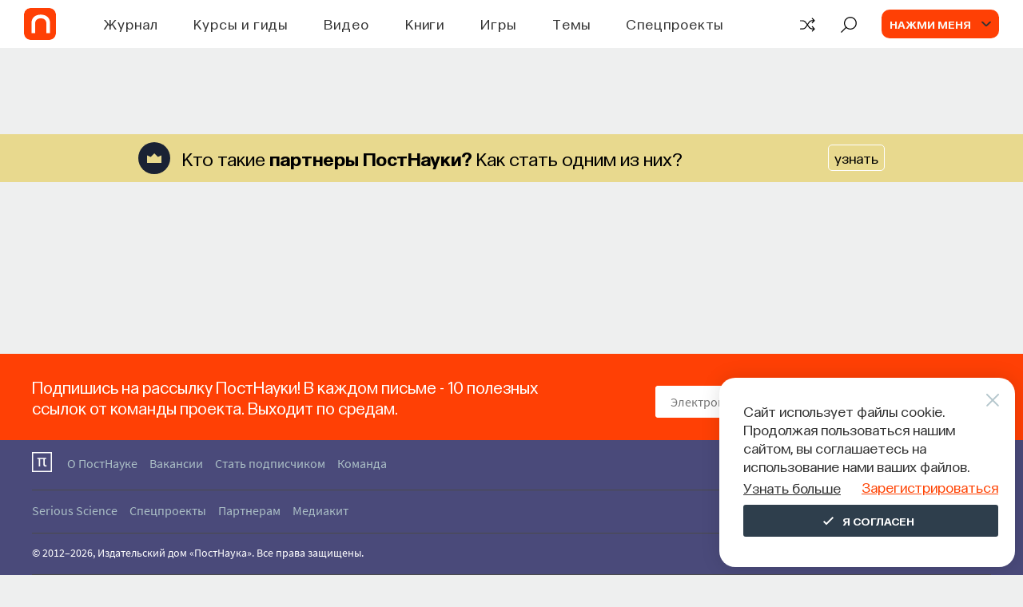

--- FILE ---
content_type: text/html; charset=utf-8
request_url: https://postnauka.org/wtf/156016
body_size: 47396
content:
<!DOCTYPE html><html lang="ru"><head>
  <meta charset="utf-8">
  <title>РИТЭГ: самая популярная космическая «батарейка» — все самое интересное на ПостНауке</title>
  <base href="/">

  <meta name="viewport" content="width=device-width, initial-scale=1">
  <meta name="yandex-verification" content="e994fe5c6a1a03ee">

  <link rel="preload" href="assets/fonts/SourceSansPro/SourceSansPro-Bold.woff2" as="font" type="font/woff2" crossorigin="anonymous">
  <link rel="preload" href="assets/fonts/SourceSansPro/SourceSansPro-Light.woff2" as="font" type="font/woff2" crossorigin="anonymous">
  <link rel="preload" href="assets/fonts/SourceSansPro/SourceSansPro-Regular.woff2" as="font" type="font/woff2" crossorigin="anonymous">
  <link rel="preload" href="assets/fonts/SourceSansPro/SourceSansPro-SemiBold.woff2" as="font" type="font/woff2" crossorigin="anonymous">
  <link rel="preload" href="assets/fonts/Postnauka/Postnauka-Regular.woff2" as="font" type="font/woff2" crossorigin="anonymous">
  <link rel="preload" href="assets/fonts/Postnauka/Postnauka-Bold.woff2" as="font" type="font/woff2" crossorigin="anonymous">
  <!-- <link rel="preload" href="assets/fonts/Roboto/Roboto-Bold.woff2" as="font" type="font/woff2" crossorigin="anonymous">
  <link rel="preload" href="assets/fonts/Roboto/Roboto-Regular.woff2" as="font" type="font/woff2" crossorigin="anonymous"> -->

  <!-- <link rel="preconnect" href="https://www.google-analytics.com"> -->
  <link rel="preconnect" href="https://mc.yandex.ru">

  <link rel="preload" href="flatpickr.css" as="style">
  <link rel="preload" href="ng-select-default-theme.css" as="style">
  <link rel="preload" href="libs.css" as="style">
  <link rel="preload" href="not-critical.css" as="style">

  <!-- Global site tag (gtag.js) - Google Analytics -->
  <!-- <script async src="https://www.googletagmanager.com/gtag/js?id=G-DD1M1WC5BY"></script>
  <script>
    window.dataLayer = window.dataLayer || [];
    function gtag(){dataLayer.push(arguments);}
    gtag('js', new Date());
    gtag('config', 'G-DD1M1WC5BY');
  </script> -->

  <!-- Global site tag (gtag.js) - Google Analytics -->

<link rel="stylesheet" href="styles.9f78816af86fd4ba9992.css"><style ng-transition="client-app">[_nghost-sc0] {
        
        display: flex;
        flex-direction: column;
        flex-grow: 1;
        flex-shrink: 0;
      }</style><style ng-transition="client-app">[_nghost-sc1] {
  display: flex;
  flex-direction: column;
  justify-content: space-between;
  min-height: 100vh;
}
.v-content[_ngcontent-sc1] {
  position: relative;
}
@media screen and (max-width: 767px) {
  .v-content[_ngcontent-sc1] {
    min-height: 530px;
  }
}
.v-content__post[_ngcontent-sc1] {
  padding-top: 20px;
  background-color: #eeefef;
}
@media screen and (max-width: 767px) {
  .v-content__post[_ngcontent-sc1] {
    background-color: #eeefef;
  }
}
.v-content__module[_ngcontent-sc1], .v-content__module-custom[_ngcontent-sc1] {
  padding-top: 50px;
  background-color: #eeefef;
}
@media screen and (max-width: 1199px) {
  .v-content__module[_ngcontent-sc1], .v-content__module-custom[_ngcontent-sc1] {
    padding-top: 50px;
  }
}
.v-content__quiz[_ngcontent-sc1], .v-content__quiz-custom[_ngcontent-sc1] {
  padding-top: 50px;
  background-color: #f9f8f5;
}
.v-content__contribute[_ngcontent-sc1] {
  margin-top: 80px;
}
@media screen and (max-width: 767px) {
  .v-content__contribute[_ngcontent-sc1] {
    margin-top: 50px;
  }
}
.v-content__preloader[_ngcontent-sc1] {
  position: absolute;
  top: 50%;
  left: 50%;
  transform: translate(-50%, -50%);
}
.v-content__footer[_ngcontent-sc1] {
  margin: 44px auto 0;
  padding: 0 20px 44px;
  max-width: 1220px;
}
.v-content__donate-form[_ngcontent-sc1] {
  padding-top: 60px;
}
.v-content__scroll-top[_ngcontent-sc1] {
  position: fixed;
  right: 30px;
  bottom: 30px;
  z-index: 950;
}
.progressbar[_ngcontent-sc1] {
  position: fixed;
  bottom: 0;
  z-index: 1000;
  height: 4px;
  background-color: #ff4005;
  will-change: width;
}
.v-content__observer[_ngcontent-sc1] {
  position: absolute;
  bottom: 100px;
  width: 100%;
  z-index: 500;
}</style><style ng-transition="client-app">.header-index[_ngcontent-sc2] {
  position: fixed;
  top: 0;
  left: 0;
  z-index: 999;
  width: 100%;
  background-color: #fff;
}
.m-header__wrapper[_ngcontent-sc2] {
  position: relative;
  display: flex;
  justify-content: space-between;
  align-items: center;
  margin: 0 auto;
  padding: 0 30px;
  height: 60px;
  background-color: #fff;
}
@media screen and (max-width: 1199px) {
  .m-header__wrapper[_ngcontent-sc2] {
    padding: 0 20px;
    height: 58px;
  }
}
.m-header__column[_ngcontent-sc2] {
  display: flex;
  align-items: center;
}
@media screen and (max-width: 1199px) {
  .m-header__column--right[_ngcontent-sc2] {
    display: flex;
  }
}
.m-header__holder[_ngcontent-sc2] {
  position: relative;
  display: block;
  width: 40px;
  height: 40px;
  margin-right: 35px;
  overflow: hidden;
  border-radius: 8px;
}
@media screen and (max-width: 1199px) {
  .m-header__holder[_ngcontent-sc2] {
    width: 36px;
    height: 36px;
    border-radius: 5px;
  }
}
.m-header__holder-wrapper[_ngcontent-sc2] {
  width: 40px;
  height: 40px;
  overflow: hidden;
  border-radius: 8px;
  background-color: #ff4005;
}
.m-header__holder-wrapper--animatedd[_ngcontent-sc2] {
  -webkit-animation: logo-reverse 600ms cubic-bezier(0, 0, 0, 1);
          animation: logo-reverse 600ms cubic-bezier(0, 0, 0, 1);
}
.m-header__holder-wrapper--animatedd[_ngcontent-sc2]   .m-header__logo-wrapper[_ngcontent-sc2] {
  -webkit-animation: logo-wrapper-reverse 600ms cubic-bezier(0, 0, 0, 1);
          animation: logo-wrapper-reverse 600ms cubic-bezier(0, 0, 0, 1);
}
@media screen and (max-width: 1199px) {
  .m-header__holder-wrapper--animatedd[_ngcontent-sc2] {
    -webkit-animation: logo-reverse-mobile 600ms cubic-bezier(0, 0, 0, 1);
            animation: logo-reverse-mobile 600ms cubic-bezier(0, 0, 0, 1);
  }
}
@media screen and (max-width: 767px) {
  .m-header__holder-wrapper--animatedd[_ngcontent-sc2] {
    -webkit-animation: none;
            animation: none;
  }
  .m-header__holder-wrapper--animatedd[_ngcontent-sc2]   .m-header__logo-wrapper[_ngcontent-sc2] {
    -webkit-animation: none;
            animation: none;
  }
}
@media screen and (max-width: 1199px) {
  .m-header__holder-wrapper[_ngcontent-sc2] {
    width: 36px;
    height: 36px;
    border-radius: 5px;
  }
}
.m-header__holder-wrapper---hover[_ngcontent-sc2], .m-header__holder-wrapper---hover[_ngcontent-sc2]:hover {
  -webkit-animation: none;
          animation: none;
}
.m-header__holder-wrapper---hover[_ngcontent-sc2]   .m-header__logo-wrapper[_ngcontent-sc2], .m-header__holder-wrapper---hover[_ngcontent-sc2]:hover   .m-header__logo-wrapper[_ngcontent-sc2] {
  left: -100%;
  -webkit-animation: none;
          animation: none;
}
@media screen and (max-width: 767px) {
  .m-header__holder-wrapper---hover[_ngcontent-sc2]   .m-header__logo-wrapper[_ngcontent-sc2], .m-header__holder-wrapper---hover[_ngcontent-sc2]:hover   .m-header__logo-wrapper[_ngcontent-sc2] {
    left: 0;
  }
}
@media screen and (max-width: 767px) {
  .m-header__logo-wrapper---animated-mobile[_ngcontent-sc2], .m-header__logo-wrapper---mobile-initial-animated[_ngcontent-sc2] {
    -webkit-animation: logo-mobile-vertical 600ms ease-in-out forwards !important;
            animation: logo-mobile-vertical 600ms ease-in-out forwards !important;
  }
}
@media screen and (max-width: 767px) {
  .m-header__logo-wrapper---animated-mobile[_ngcontent-sc2]   .m-header__logo--new[_ngcontent-sc2] {
    margin-top: 0;
    margin-bottom: -2px;
  }
}
.m-header__logo-wrapper[_ngcontent-sc2] {
  position: absolute;
  top: 0;
  left: 0;
  display: flex;
  align-items: center;
  justify-content: center;
  height: 100%;
  width: 100%;
}
@media screen and (max-width: 767px) {
  .m-header__logo-wrapper[_ngcontent-sc2] {
    flex-direction: column;
    width: 100%;
    height: 100%;
  }
}
@media screen and (max-width: 767px) {
  .m-header__logo-wrapper---mobile-initial[_ngcontent-sc2], .m-header__logo-wrapper---mobile-initial-animated[_ngcontent-sc2] {
    flex-direction: column-reverse;
  }
  .m-header__logo-wrapper---mobile-initial[_ngcontent-sc2]   .m-header__logo[_ngcontent-sc2], .m-header__logo-wrapper---mobile-initial-animated[_ngcontent-sc2]   .m-header__logo[_ngcontent-sc2] {
    margin-top: -2px;
    margin-bottom: 0;
  }
}
.m-header__logo--new[_ngcontent-sc2] {
  margin-right: -2px;
}
@media screen and (max-width: 1199px) {
  .m-header__logo--new[_ngcontent-sc2] {
    margin-right: -1px;
  }
}
@media screen and (max-width: 767px) {
  .m-header__logo--new[_ngcontent-sc2] {
    margin-right: 0;
  }
}
.m-header__logo--old[_ngcontent-sc2] {
  margin-top: -1px;
  margin-right: -1px;
}
@media screen and (max-width: 1199px) {
  .m-header__logo--old[_ngcontent-sc2] {
    margin-top: 0;
    margin-right: 0;
    margin-bottom: 0;
  }
}
@media screen and (max-width: 767px) {
  .m-header__logo--old[_ngcontent-sc2] {
    margin-bottom: -2px;
  }
}
.m-header__navigation[_ngcontent-sc2] {
  margin-left: 65px;
}
@media screen and (max-width: 1600px) {
  .m-header__navigation[_ngcontent-sc2] {
    margin-left: 25px;
  }
}
@media screen and (max-width: 1220px) {
  .m-header__navigation[_ngcontent-sc2] {
    margin-left: 20px;
  }
}
@media screen and (max-width: 1199px) {
  .m-header__navigation[_ngcontent-sc2] {
    display: none;
  }
}
.m-header__actions[_ngcontent-sc2] {
  display: flex;
}
.m-header__explore[_ngcontent-sc2] {
  margin-left: 30px;
}
.m-header__user[_ngcontent-sc2] {
  margin-left: 30px;
}
.m-header__menu[_ngcontent-sc2] {
  position: fixed;
  top: 60px;
  left: 0;
  z-index: -1;
  visibility: hidden;
  width: 100%;
  border-top: 1px solid #e5e5e5;
  background-color: #fff;
  opacity: 0;
  transition-timing-function: cubic-bezier(0.55, 0.31, 0.15, 0.93);
  transition-duration: 0.2s;
  transition-property: transform, opacity, visibility;
  transform: translateY(-100%);
}
@media screen and (max-width: 1199px) {
  .m-header__menu[_ngcontent-sc2] {
    top: 58px;
  }
}
.m-header__menu--search[_ngcontent-sc2] {
  padding: 25px 0 26px;
}
.m-header__menu--mobile[_ngcontent-sc2] {
  overflow-x: hidden;
  overflow-y: scroll;
  padding: 60px 20px;
  max-height: calc(100% - 58px);
}
.m-header__menu--visible[_ngcontent-sc2] {
  visibility: visible;
  opacity: 1;
  transform: translateY(0);
}
.m-header__mobile[_ngcontent-sc2] {
  display: none;
}
@media screen and (max-width: 1199px) {
  .m-header__mobile[_ngcontent-sc2] {
    display: flex;
    align-items: center;
  }
}
.m-header__avatar[_ngcontent-sc2] {
  display: flex;
  justify-content: center;
  align-items: center;
  width: 0;
  height: 36px;
  border-radius: 8px;
}
.m-header__avatar--authenticated[_ngcontent-sc2] {
  background-color: #f1f1f1;
}
.m-header__icon[_ngcontent-sc2] {
  width: 100%;
  height: 100%;
  background-image: url("/assets/img/icons/user-icon-new.svg");
  background-position: center;
  background-size: cover;
  background-repeat: no-repeat;
}
.m-header__icon[_ngcontent-sc2]:hover {
  cursor: pointer;
}
.m-header__burger[_ngcontent-sc2] {
  margin-left: 20px;
}
.inner[_ngcontent-sc2] {
  background-color: #fff;
}
.inner__header[_ngcontent-sc2] {
  display: flex;
  justify-content: space-between;
  align-items: center;
  padding: 0 20px;
  min-height: 58px;
  font-family: Postnauka, "Source Sans Pro", sans-serif;
}
.inner__arrow[_ngcontent-sc2] {
  width: 32px;
  height: 10px;
}
.inner__caption[_ngcontent-sc2] {
  color: #333;
  text-align: center;
  font-weight: 600;
  font-size: 22px;
  line-height: 1.28;
}
.inner__body[_ngcontent-sc2] {
  padding: 40px 20px;
  border-top: 1px solid #e5e5e5;
}
.inner__themes[_ngcontent-sc2] {
  display: flex;
  flex-wrap: wrap;
}
.inner__theme[_ngcontent-sc2] {
  flex-basis: 25%;
  margin-bottom: 25px;
}
@media screen and (max-width: 991px) {
  .inner__theme[_ngcontent-sc2] {
    flex-basis: 50%;
  }
}
@media screen and (max-width: 575px) {
  .inner__theme[_ngcontent-sc2] {
    flex-basis: 100%;
  }
}
.inner__see-all[_ngcontent-sc2] {
  padding-bottom: 20px;
  width: 100%;
  background-color: #fff;
  box-shadow: 0 -5px 130px 50px #fff;
}
.inner__button[_ngcontent-sc2] {
  margin: 0 auto;
  max-width: 336px;
  width: 100%;
}
.inner__blocks[_ngcontent-sc2] {
  display: flex;
  flex-wrap: wrap;
  margin: 0 -20px;
}
.inner__block[_ngcontent-sc2] {
  flex-basis: 33%;
  margin-bottom: 25px;
  padding: 0 20px 20px;
}
@media screen and (max-width: 991px) {
  .inner__block[_ngcontent-sc2] {
    flex-basis: 50%;
  }
}
@media screen and (max-width: 575px) {
  .inner__block[_ngcontent-sc2] {
    flex-basis: 100%;
    margin-bottom: 0;
  }
}
.inner__search[_ngcontent-sc2] {
  position: absolute;
  top: 50%;
  left: 50%;
  width: 300px;
  color: #333;
  text-align: center;
  font-family: Postnauka, "Source Sans Pro", sans-serif;
  transition: all 1s ease;
  transform: translate(-50%, -50%);
}
.inner__title[_ngcontent-sc2] {
  font-weight: 600;
  font-size: 18px;
  line-height: 1.4;
}
.inner__text[_ngcontent-sc2] {
  display: inline-block;
  margin-top: 10px;
  font-size: 14px;
  line-height: 1.25;
}
@-webkit-keyframes logo {
  0% {
    width: 40px;
  }
  50% {
    width: 35px;
    margin-right: 40px;
  }
  100% {
    width: 40px;
    margin-right: 35px;
  }
}
@keyframes logo {
  0% {
    width: 40px;
  }
  50% {
    width: 35px;
    margin-right: 40px;
  }
  100% {
    width: 40px;
    margin-right: 35px;
  }
}
@-webkit-keyframes logo-reverse {
  0% {
    width: 40px;
  }
  50% {
    width: 35px;
    margin-left: 5px;
  }
  100% {
    width: 40px;
    margin-left: 0;
  }
}
@keyframes logo-reverse {
  0% {
    width: 40px;
  }
  50% {
    width: 35px;
    margin-left: 5px;
  }
  100% {
    width: 40px;
    margin-left: 0;
  }
}
@-webkit-keyframes logo-mobile {
  0% {
    width: 36px;
  }
  50% {
    width: 31px;
    margin-right: 36px;
  }
  100% {
    width: 36px;
    margin-right: 31px;
  }
}
@keyframes logo-mobile {
  0% {
    width: 36px;
  }
  50% {
    width: 31px;
    margin-right: 36px;
  }
  100% {
    width: 36px;
    margin-right: 31px;
  }
}
@-webkit-keyframes logo-reverse-mobile {
  0% {
    width: 36px;
  }
  50% {
    width: 31px;
    margin-left: 5px;
  }
  100% {
    width: 36px;
    margin-left: 0;
  }
}
@keyframes logo-reverse-mobile {
  0% {
    width: 36px;
  }
  50% {
    width: 31px;
    margin-left: 5px;
  }
  100% {
    width: 36px;
    margin-left: 0;
  }
}
@-webkit-keyframes logo-wrapper {
  0% {
    left: 0;
  }
  50% {
    left: calc(-100% - 5px);
  }
  100% {
    left: -100%;
  }
}
@keyframes logo-wrapper {
  0% {
    left: 0;
  }
  50% {
    left: calc(-100% - 5px);
  }
  100% {
    left: -100%;
  }
}
@-webkit-keyframes logo-wrapper-reverse {
  0% {
    left: -100%;
  }
  50% {
    left: 5px;
  }
  100% {
    left: 0;
  }
}
@keyframes logo-wrapper-reverse {
  0% {
    left: -100%;
  }
  50% {
    left: 5px;
  }
  100% {
    left: 0;
  }
}
@-webkit-keyframes logo-mobile-vertical {
  0% {
    top: 0;
  }
  100% {
    top: -100%;
  }
}
@keyframes logo-mobile-vertical {
  0% {
    top: 0;
  }
  100% {
    top: -100%;
  }
}</style><style ng-transition="client-app">.header-banner-height[_ngcontent-sc3] {
  min-height: 60px;
}
.header-banner[_ngcontent-sc3] {
  position: relative;
  overflow: hidden;
  margin-top: 60px;
  display: block;
  text-decoration: none;
}
.banner-content[_ngcontent-sc3] {
  padding: 10px;
  display: flex;
  justify-content: space-evenly;
  align-items: center;
  margin: 0 auto;
}
@media (max-width: 991px) {
  .banner-content[_ngcontent-sc3] {
    text-align: left;
    padding: 15px;
  }
}
.image[_ngcontent-sc3] {
  display: flex;
  width: 40px;
  height: 40px;
  border-radius: 5px;
  margin: 0 15px 0 0;
}
@media (max-width: 991px) {
  .image[_ngcontent-sc3] {
    width: 30px;
    height: 30px;
  }
}
.text-content[_ngcontent-sc3] {
  display: flex;
  align-items: center;
}
.text-content[_ngcontent-sc3]   span[_ngcontent-sc3] {
  font-size: 24px;
  font-weight: 400;
  line-height: 1.15;
  position: relative;
  z-index: 1;
}
@media (max-width: 991px) {
  .text-content[_ngcontent-sc3]   span[_ngcontent-sc3] {
    font-size: 20px;
  }
}
@media (max-width: 600px) {
  .text-content[_ngcontent-sc3]   span[_ngcontent-sc3] {
    font-size: 15px;
  }
}
.banner-link[_ngcontent-sc3] {
  margin-left: 20px;
  font-size: 18px;
  font-weight: 400;
}
.banner-link[_ngcontent-sc3]   img[_ngcontent-sc3] {
  position: relative;
  z-index: 5;
}
.banner-link[_ngcontent-sc3]   span[_ngcontent-sc3] {
  padding: 5px 7px;
  border: 1px solid #fff;
  border-radius: 5px;
}
@media (max-width: 991px) {
  .banner-link[_ngcontent-sc3] {
    display: block;
    font-size: 15px;
    margin-left: 0;
  }
}</style><style ng-transition="client-app">[_nghost-sc18] {
  width: 100%;
}
.mh-search__wrapper[_ngcontent-sc18] {
  margin: 0 auto;
  padding: 0 20px;
  max-width: 1220px;
  font-family: Postnauka, "Source Sans Pro", sans-serif;
}
.mh-search--mobile[_ngcontent-sc18]   .mh-search__wrapper[_ngcontent-sc18] {
  padding: 0;
  max-width: none;
}
.mh-search__form[_ngcontent-sc18] {
  display: flex;
  justify-content: space-between;
  align-items: center;
}
.mh-search__btn[_ngcontent-sc18] {
  display: inline-block;
  width: 24px;
  height: 24px;
  transition-timing-function: ease;
  transition-duration: 0.2s;
  transition-property: fill, color;
  fill: #7f7f7f;
}
.mh-search__btn[_ngcontent-sc18]:hover {
  cursor: pointer;
  fill: #ff4005;
}
.mh-search__btn[_ngcontent-sc18]:active {
  fill: #ff531e;
}
.mh-search--mobile[_ngcontent-sc18]   .mh-search__btn[_ngcontent-sc18] {
  width: 18px;
  height: 18px;
  fill: #333;
}
.mh-search--mobile[_ngcontent-sc18]   .mh-search__btn--close[_ngcontent-sc18] {
  display: none;
}
.mh-search__searchbox[_ngcontent-sc18] {
  display: block;
  padding: 0 20px;
  width: 100%;
  outline: none;
  border: none;
  background-color: transparent;
  color: #333;
  font-size: 18px;
  line-height: 1.28;
}
.mh-search__searchbox[_ngcontent-sc18]::-ms-clear {
  display: none;
}
.mh-search__searchbox[_ngcontent-sc18]::-webkit-input-placeholder {
  color: #abbfc6;
}
.mh-search__searchbox[_ngcontent-sc18]:-moz-placeholder {
  -moz-opacity: 1;
  color: #abbfc6;
}
.mh-search__searchbox[_ngcontent-sc18]::-moz-placeholder {
  -moz-opacity: 1;
  color: #abbfc6;
}
.mh-search__searchbox[_ngcontent-sc18]:-ms-input-placeholder {
  color: #abbfc6;
}
.mh-search--mobile[_ngcontent-sc18]   .mh-search__searchbox[_ngcontent-sc18] {
  font-size: 16px;
}</style><style ng-transition="client-app">.mh-action[_ngcontent-sc20] {
  display: flex;
  align-items: center;
  cursor: pointer;
}
.mh-action[_ngcontent-sc20]:hover   .mh-action__icon[_ngcontent-sc20] {
  color: #ff4005;
}
.mh-action[_ngcontent-sc20]:hover:not(.mh-action--with-text)   .mh-action__holder[_ngcontent-sc20] {
  color: #ff4005;
}
.mh-action[_ngcontent-sc20]:active   .mh-action__icon[_ngcontent-sc20] {
  color: #e83b06;
}
.mh-action[_ngcontent-sc20]:active:not(.mh-action--with-text)   .mh-action__holder[_ngcontent-sc20] {
  color: #e83b06;
}
.mh-action--with-text[_ngcontent-sc20] {
  color: #abbfc6;
}
.mh-action--with-text[_ngcontent-sc20]:hover {
  color: #ff4005;
}
.mh-action__holder[_ngcontent-sc20] {
  display: flex;
  justify-content: center;
  align-items: center;
  width: 22px;
  color: #000;
}
.mh-action--with-text[_ngcontent-sc20]   .mh-action__holder[_ngcontent-sc20] {
  width: auto;
  background-color: transparent;
  color: #abbfc6;
}
.mh-action__icon[_ngcontent-sc20] {
  display: flex;
  justify-content: center;
  align-items: center;
  width: 22px;
  height: 21px;
  line-height: 1;
  transition-timing-function: ease;
  transition-duration: 0.2s;
  transition-property: fill, color;
  fill: currentColor;
}
.mh-action__icon--random-v2[_ngcontent-sc20] {
  padding-top: 3px;
  margin-top: -1px;
}
.mh-action__text[_ngcontent-sc20] {
  margin-left: 12px;
  color: currentColor;
  text-transform: uppercase;
  font-weight: 600;
  font-size: 16px;
  font-family: Postnauka, "Source Sans Pro", sans-serif;
  line-height: 1.28;
  transition: color 0.2s ease;
}</style><style ng-transition="client-app">.mh-user[_ngcontent-sc21] {
  display: flex;
  align-items: center;
  background-color: #ff4005;
  border-radius: 10px;
  padding: 0 10px;
}
.mh-user[_ngcontent-sc21]:hover {
  cursor: pointer;
}
.mh-user__text[_ngcontent-sc21] {
  overflow: hidden;
  max-width: 150px;
  color: #f9f8f5;
  text-transform: uppercase;
  text-overflow: ellipsis;
  white-space: nowrap;
  font-weight: 600;
  font-size: 14px;
  font-family: Postnauka, "Source Sans Pro", sans-serif;
  line-height: 18px;
}
.mh-user__avatar[_ngcontent-sc21] {
  position: relative;
  display: flex;
  flex-shrink: 0;
  justify-content: center;
  align-items: center;
  margin-right: 25px;
  margin-left: 0;
  width: 0;
  height: 36px;
  border-radius: 8px;
  background-color: #f1f1f1;
}
.mh-user__avatar[_ngcontent-sc21]:after {
  position: absolute;
  top: 50%;
  right: -25px;
  width: 12px;
  height: 6px;
  background-image: url("/assets/img/icons/arrow-down-v2.svg");
  background-position: center;
  background-size: cover;
  background-repeat: no-repeat;
  content: "";
  transition: transform 0.15s linear;
  transform: translateY(-50%) rotate(0);
}
.mh-user--active[_ngcontent-sc21]   .mh-user__avatar[_ngcontent-sc21]:after {
  transform: translateY(-50%) rotate(-180deg);
}
.mh-user__icon[_ngcontent-sc21] {
  width: 100%;
  height: 100%;
  background-image: url("/assets/img/icons/user-icon-new.svg");
  background-position: center;
  background-size: cover;
  background-repeat: no-repeat;
}
.user-template__caption[_ngcontent-sc21] {
  color: #2e3e4c;
  font-weight: 600;
  font-size: 24px;
  font-family: Postnauka, "Source Sans Pro", sans-serif;
  line-height: 1.25;
}
.user-template__actions[_ngcontent-sc21] {
  display: flex;
  margin-top: 12px;
}
.user-template__signup[_ngcontent-sc21] {
  margin-left: 5px;
}</style><style ng-transition="client-app">.mh-burger[_ngcontent-sc22] {
  box-sizing: content-box;
  width: 25px;
}
.mh-burger[_ngcontent-sc22]:hover {
  cursor: pointer;
}
.mh-burger__line[_ngcontent-sc22] {
  display: block;
  margin: 6px auto;
  width: 25px;
  height: 2px;
  background-color: #2e3e4c;
  transition-timing-function: ease-in-out;
  transition-duration: 0.3s;
  transition-property: transform, opacity;
}
.mh-burger__line--top[_ngcontent-sc22] {
  margin-top: 0;
}
.mh-burger--open[_ngcontent-sc22]   .mh-burger__line--top[_ngcontent-sc22] {
  transform: translateY(9px) rotate(45deg);
}
.mh-burger--open[_ngcontent-sc22]   .mh-burger__line--middle[_ngcontent-sc22] {
  opacity: 0;
}
.mh-burger__line--bottom[_ngcontent-sc22] {
  margin-bottom: 0;
}
.mh-burger--open[_ngcontent-sc22]   .mh-burger__line--bottom[_ngcontent-sc22] {
  transform: translateY(-7px) rotate(-45deg);
}</style><style ng-transition="client-app">.mh-menu[_ngcontent-sc23] {
  background-color: #fff;
  font-family: Postnauka, "Source Sans Pro", sans-serif;
}
.mh-menu__list[_ngcontent-sc23] {
  list-style-type: none;
}
.mh-menu__item[_ngcontent-sc23] {
  position: relative;
}
.mh-menu__item--sub[_ngcontent-sc23]:after {
  position: absolute;
  top: 50%;
  right: 0;
  width: 9px;
  height: 15px;
  background-image: url("/assets/img/icons/arrow-right.svg");
  background-position: center;
  background-size: contain;
  background-repeat: no-repeat;
  content: "";
  transform: translateY(-50%);
}
.mh-menu__link[_ngcontent-sc23] {
  color: #333;
  font-size: 24px;
  line-height: 1.25;
}
.mh-menu__header[_ngcontent-sc23] {
  display: flex;
}
.mh-menu__actions[_ngcontent-sc23] {
  margin-top: 30px;
  padding: 30px 0;
  border-top: 1px solid #e5e5e5;
}
.mh-menu__random[_ngcontent-sc23] {
  margin-top: 15px;
}
.mh-menu__wrapper[_ngcontent-sc23] {
  margin: 0 auto;
  max-width: 375px;
  width: 100%;
}
.mh-menu__auth[_ngcontent-sc23] {
  margin: 0 -20px;
  padding: 30px 20px;
  border-radius: 5px 5px 0 0;
  background-color: #f9f8f5;
}
.mh-menu__signup[_ngcontent-sc23] {
  margin-top: 15px;
}
.mh-menu__profile[_ngcontent-sc23] {
  margin-top: 20px;
  padding-top: 25px;
  border-top: 1px solid #e5e5e5;
}
.mh-menu__avatar[_ngcontent-sc23] {
  display: flex;
  justify-content: center;
  align-items: center;
  width: 36px;
  height: 36px;
  border-radius: 8px;
  background-color: #f1f1f1;
}
.mh-menu__icon[_ngcontent-sc23] {
  width: 100%;
  height: 100%;
  background-image: url("/assets/img/icons/user-icon-new.svg");
  background-position: center;
  background-size: cover;
  background-repeat: no-repeat;
}
.mh-menu__user[_ngcontent-sc23] {
  display: flex;
  align-items: center;
}
.mh-menu__info[_ngcontent-sc23] {
  margin-left: 10px;
}
.mh-menu__name[_ngcontent-sc23] {
  color: #333;
  text-transform: uppercase;
  font-weight: 600;
  font-size: 16px;
  line-height: 1.25;
}
.mh-menu__tip[_ngcontent-sc23] {
  color: #9f9b92;
  font-size: 14px;
  line-height: 1.28;
}</style><style ng-transition="client-app">.mh-modal__wrapper[_ngcontent-sc24] {
  width: 100%;
  font-family: Postnauka, "Source Sans Pro", sans-serif;
}
.mh-modal__content[_ngcontent-sc24] {
  padding: 75px 45px 90px;
}
@media screen and (max-width: 639px) {
  .mh-modal__content[_ngcontent-sc24] {
    display: flex;
    justify-content: center;
    align-items: center;
    padding: 25px 80px;
    height: calc(100% - 100px);
  }
}
@media screen and (max-width: 479px) {
  .mh-modal__content[_ngcontent-sc24] {
    padding: 25px 40px;
  }
}
@media screen and (max-width: 360px) {
  .mh-modal__content[_ngcontent-sc24] {
    padding: 25px 20px;
  }
}
.mh-modal__actions[_ngcontent-sc24] {
  display: flex;
  justify-content: space-between;
  width: 100%;
}
.mh-modal__tab[_ngcontent-sc24] {
  flex-basis: 50%;
  text-align: center;
  font-weight: 700;
  font-size: 18px;
  line-height: 1;
}
@media screen and (max-width: 479px) {
  .mh-modal__tab[_ngcontent-sc24] {
    font-size: 16px;
  }
}
.mh-modal__choose[_ngcontent-sc24] {
  display: none;
}
.mh-modal__label[_ngcontent-sc24] {
  display: block;
  padding: 35px 0;
  border-radius: 0 0 0 8px;
  background-color: #f6f6f6;
  color: #212121;
  transition: color 0.2s ease, background-color 0.35s cubic-bezier(0.55, 0.31, 0.15, 0.93);
}
.mh-modal__label[_ngcontent-sc24]:hover {
  color: #ff4005;
  cursor: pointer;
}
.mh-modal__label--left[_ngcontent-sc24] {
  border-radius: 0 0 8px 0;
}
.mh-modal__choose[_ngcontent-sc24]:checked    + .mh-modal__label[_ngcontent-sc24] {
  background-color: #fff;
}
.mh-modal__close[_ngcontent-sc24] {
  position: absolute;
  top: -30px;
  right: -30px;
}
@media screen and (max-width: 639px) {
  .mh-modal__close[_ngcontent-sc24] {
    display: none;
  }
}
.mh-modal__icon[_ngcontent-sc24] {
  width: 20px;
  height: 20px;
  transition: fill 0.2s;
  fill: #fff;
}
.mh-modal__icon[_ngcontent-sc24]:hover {
  cursor: pointer;
  fill: #d8d8d8;
}
.mh-modal__close[_ngcontent-sc24] {
  width: 20px;
  height: 20px;
  cursor: pointer;
  transition: fill 0.2s ease;
  fill: #fff;
}
.mh-modal__close[_ngcontent-sc24]:hover {
  fill: #ccc;
}</style><style ng-transition="client-app">.confirm[_ngcontent-sc25] {
  position: relative;
  margin: 0 auto;
  padding: 46px 24px 24px;
  min-height: 220px;
  border-radius: 5px;
  background-color: #f4ecdd;
  text-align: center;
  font-family: Postnauka, "Source Sans Pro", sans-serif;
}
@media screen and (max-width: 479px) {
  .confirm[_ngcontent-sc25] {
    padding: 55px 17px;
  }
}
.confirm__close[_ngcontent-sc25] {
  position: absolute;
  top: 20px;
  right: 20px;
  width: 16px;
  height: 16px;
  opacity: 0.4;
  cursor: pointer;
}
.confirm__container[_ngcontent-sc25] {
  margin: 0 auto;
  max-width: 360px;
}
.confirm__title[_ngcontent-sc25] {
  margin-bottom: 20px;
  color: #333;
  font-weight: 600;
  font-size: 24px;
  line-height: 1.25;
}
@media screen and (max-width: 479px) {
  .confirm__title[_ngcontent-sc25] {
    margin-bottom: 15px;
  }
}
.confirm__actions[_ngcontent-sc25] {
  display: flex;
  justify-content: center;
  align-items: center;
}
@media screen and (max-width: 479px) {
  .confirm__actions[_ngcontent-sc25] {
    flex-direction: column;
    align-items: stretch;
  }
}
.confirm__button[_ngcontent-sc25] {
  margin-right: 8px;
  margin-left: 8px;
}
@media screen and (max-width: 479px) {
  .confirm__button[_ngcontent-sc25] {
    margin: 5px 0;
  }
}</style><style ng-transition="client-app">[_nghost-sc29] {
  width: 100%;
  height: 100%;
}
[_nghost-sc29]   svg[_ngcontent-sc29] {
  width: inherit;
  height: inherit;
  transition: inherit;
}</style><style ng-transition="client-app">.button[_ngcontent-sc27] {
  display: inline-block;
  padding-top: 4px;
  border: none;
  border-radius: 3px;
  background-color: #ff4005;
  color: #fff;
  text-align: center;
  text-transform: uppercase;
  font-weight: 600;
  font-size: 14px;
  font-family: Postnauka, "Source Sans Pro", sans-serif;
  transition: background-color 0.2s ease;
}
.button[_ngcontent-sc27]:hover {
  background-color: #e63a05;
  cursor: pointer;
}
.button[_ngcontent-sc27]:active {
  background-color: #ff531e;
}
.button__icon[_ngcontent-sc27] {
  display: none;
  margin-right: 10px;
  width: 14px;
  height: 11px;
}
.button--large[_ngcontent-sc27] {
  padding: 0 35px;
  height: 50px;
  font-size: 16px;
  line-height: 50px;
}
@media screen and (max-width: 360px) {
  .button--large[_ngcontent-sc27] {
    padding: 0 15px;
  }
}
.button--medium[_ngcontent-sc27] {
  padding: 0 20px;
  height: 40px;
  font-size: 14px;
  line-height: 40px;
}
.button--small[_ngcontent-sc27] {
  padding: 0 25px;
  height: 35px;
  font-size: 14px;
  line-height: 35px;
}
.button--stretched[_ngcontent-sc27] {
  display: block;
  padding-right: 15px;
  padding-left: 15px;
  width: 100%;
}
.button--disabled[_ngcontent-sc27] {
  cursor: default;
  pointer-events: none;
}
.dark-theme[_nghost-sc27]   .button[_ngcontent-sc27], .dark-theme   [_nghost-sc27]   .button[_ngcontent-sc27] {
  background-color: #2e3e4c;
}
.dark-theme[_nghost-sc27]   .button[_ngcontent-sc27]:hover, .dark-theme   [_nghost-sc27]   .button[_ngcontent-sc27]:hover {
  background-color: #4b5f73;
}
.dark-theme[_nghost-sc27]   .button[_ngcontent-sc27]:active, .dark-theme   [_nghost-sc27]   .button[_ngcontent-sc27]:active {
  background-color: #212a33;
}
.with-checkmark[_nghost-sc27]   .button[_ngcontent-sc27], .with-checkmark   [_nghost-sc27]   .button[_ngcontent-sc27] {
  display: inline-flex;
  justify-content: center;
  align-items: center;
  padding-right: 25px;
  padding-left: 20px;
}
.with-checkmark[_nghost-sc27]   .button__icon[_ngcontent-sc27], .with-checkmark   [_nghost-sc27]   .button__icon[_ngcontent-sc27] {
  display: inline-block;
}
.white-theme[_nghost-sc27]   .button[_ngcontent-sc27], .white-theme   [_nghost-sc27]   .button[_ngcontent-sc27] {
  background-color: #fff;
  color: #333;
}
.white-theme[_nghost-sc27]   .button[_ngcontent-sc27]:hover, .white-theme   [_nghost-sc27]   .button[_ngcontent-sc27]:hover {
  background-color: #e63a05;
  color: #fff;
}
.white-theme[_nghost-sc27]   .button[_ngcontent-sc27]:active, .white-theme   [_nghost-sc27]   .button[_ngcontent-sc27]:active {
  background-color: #ff531e;
  color: #fff;
}
.sand-theme[_nghost-sc27]   .button[_ngcontent-sc27], .sand-theme   [_nghost-sc27]   .button[_ngcontent-sc27] {
  background-color: #f5edde;
  color: #333;
}
.sand-theme[_nghost-sc27]   .button[_ngcontent-sc27]:hover, .sand-theme   [_nghost-sc27]   .button[_ngcontent-sc27]:hover {
  background-color: #e63a05;
  color: #fff;
}
.sand-theme[_nghost-sc27]   .button[_ngcontent-sc27]:active, .sand-theme   [_nghost-sc27]   .button[_ngcontent-sc27]:active {
  background-color: #ff531e;
  color: #fff;
}
.transparent-theme[_nghost-sc27]   .button[_ngcontent-sc27], .transparent-theme   [_nghost-sc27]   .button[_ngcontent-sc27] {
  background-color: transparent;
  color: #333;
  font-weight: 400;
}
.transparent-theme[_nghost-sc27]   .button[_ngcontent-sc27]:hover, .transparent-theme   [_nghost-sc27]   .button[_ngcontent-sc27]:hover {
  background-color: #ff4005;
  color: #fff;
}
.transparent-theme[_nghost-sc27]   .button[_ngcontent-sc27]:active, .transparent-theme   [_nghost-sc27]   .button[_ngcontent-sc27]:active {
  background-color: #ff531e;
  color: #fff;
}
.grey-theme[_nghost-sc27]   .button[_ngcontent-sc27], .grey-theme   [_nghost-sc27]   .button[_ngcontent-sc27] {
  background-color: #abbfc6;
  color: #fff;
  font-weight: 400;
}
.grey-theme[_nghost-sc27]   .button[_ngcontent-sc27]:hover, .grey-theme   [_nghost-sc27]   .button[_ngcontent-sc27]:hover {
  background-color: #4b5f73;
}
.grey-theme[_nghost-sc27]   .button[_ngcontent-sc27]:active, .grey-theme   [_nghost-sc27]   .button[_ngcontent-sc27]:active {
  background-color: #4b5f73;
}</style><link rel="canonical" href="https://postnauka.org/wtf/156016"><style ng-transition="client-app">[_nghost-sc17]   a[_ngcontent-sc17] {
  color: #abbfc6;
  transition: all 0.3s;
}
[_nghost-sc17]   ahover[_ngcontent-sc17] {
  color: #fff;
}
[_nghost-sc17]   .footer__top[_ngcontent-sc17] {
  width: 100%;
}
@media (max-width: 500px) {
  [_nghost-sc17]   .footer__top[_ngcontent-sc17] {
    display: flex;
  }
}
[_nghost-sc17]   .footer-btn[_ngcontent-sc17] {
  display: block;
  width: 100%;
  background-color: #eb6539;
  color: #fff;
  text-align: center;
  text-transform: uppercase;
  letter-spacing: 1.5px;
  font-size: 18px;
  font-family: "Source Sans Pro", sans-serif;
  line-height: 50px;
  transition: all 0.4s;
}
[_nghost-sc17]   .footer-btnhover[_ngcontent-sc17] {
  background-color: #ba4212;
}
@media (max-width: 768px) {
  [_nghost-sc17]   .footer-btn[_ngcontent-sc17] {
    font-size: 14px;
    line-height: 40px;
  }
}
[_nghost-sc17]   .footer__subscribe[_ngcontent-sc17] {
  padding: 28px 0;
  background-color: #ff4005;
  max-width: 100%;
}
[_nghost-sc17]   .footer__subscribe[_ngcontent-sc17]   .wrapper[_ngcontent-sc17] {
  display: flex;
  display: -ms-flexbox;
  justify-content: space-between;
  align-items: flex-end;
  -webkit-box-pack: justify;
  -webkit-justify-content: space-between;
  -ms-flex-pack: justify;
  -webkit-align-items: flex-end;
  -ms-flex-align: flex-end;
}
@media (max-width: 1210px) {
  [_nghost-sc17]   .footer__subscribe[_ngcontent-sc17]   .wrapper[_ngcontent-sc17] {
    padding: 0 20px;
  }
}
@media (max-width: 600px) {
  [_nghost-sc17]   .footer__subscribe[_ngcontent-sc17]   .wrapper[_ngcontent-sc17] {
    display: block;
  }
}
[_nghost-sc17]   .footer__subscribe--text[_ngcontent-sc17] {
  padding-right: 20px;
  max-width: 58%;
  color: #fff;
  letter-spacing: normal;
  font-size: 21px;
  font-family: Postnauka "Source Sans Pro", sans-serif;
  line-height: normal;
}
@media (max-width: 768px) {
  [_nghost-sc17]   .footer__subscribe--text[_ngcontent-sc17] {
    font-size: 12px;
  }
}
@media (max-width: 600px) {
  [_nghost-sc17]   .footer__subscribe--text[_ngcontent-sc17] {
    font-size: 23px;
    line-height: 1.35;
    margin: 0 0 20px;
    max-width: 100%;
  }
}
[_nghost-sc17]   .footer__subscribe--title[_ngcontent-sc17] {
  font-weight: 600;
  font-size: 18px;
}
@media (max-width: 768px) {
  [_nghost-sc17]   .footer__subscribe--title[_ngcontent-sc17] {
    font-size: 15px;
  }
}
[_nghost-sc17]   .footer__subscribe--form[_ngcontent-sc17] {
  max-width: 50%;
  width: 420px;
  height: 100%;
}
@media (max-width: 600px) {
  [_nghost-sc17]   .footer__subscribe--form[_ngcontent-sc17] {
    max-width: 100%;
  }
}
[_nghost-sc17]   .footer__subscribe--form[_ngcontent-sc17]   form[_ngcontent-sc17] {
  width: 100%;
}
[_nghost-sc17]   .footer__subscribe--form[_ngcontent-sc17]   .form-item[_ngcontent-sc17] {
  position: relative;
  height: 40px;
  border-radius: 4px;
  background-color: #fff;
}
@media (max-width: 768px) {
  [_nghost-sc17]   .footer__subscribe--form[_ngcontent-sc17]   .form-item[_ngcontent-sc17] {
    height: auto;
  }
}
[_nghost-sc17]   .footer__subscribe--form[_ngcontent-sc17]   input[_ngcontent-sc17] {
  display: block;
  padding-left: 19px;
  width: calc(100% - 130px);
  height: 40px;
  border: none;
  border-radius: 4px;
  color: #9b9b9b;
  font-size: 16px;
  font-family: "Source Sans Pro", sans-serif;
}
@media (max-width: 768px) {
  [_nghost-sc17]   .footer__subscribe--form[_ngcontent-sc17]   input[_ngcontent-sc17] {
    font-size: 21px;
  }
}
[_nghost-sc17]   .footer__subscribe--form[_ngcontent-sc17]   .form-btn[_ngcontent-sc17] {
  position: absolute;
  top: 0;
  right: 0;
  padding: 0;
  width: 129px;
  height: 100%;
  border: none;
  border-top-right-radius: 4px;
  border-bottom-right-radius: 4px;
  background-color: #eb6539;
  color: #fff;
  text-transform: uppercase;
  letter-spacing: 1px;
  font-size: 14px;
  font-family: "Source Sans Pro", sans-serif;
}
@media (max-width: 768px) {
  [_nghost-sc17]   .footer__subscribe--form[_ngcontent-sc17]   .form-btn[_ngcontent-sc17] {
    font-size: 15px;
  }
}
[_nghost-sc17]   .footer__bottom[_ngcontent-sc17] {
  background-color: #4a4a7a;
  font-family: "Source Sans Pro", sans-serif;
}
@media (max-width: 1210px) {
  [_nghost-sc17]   .footer__bottom[_ngcontent-sc17]   .wrapper[_ngcontent-sc17] {
    padding: 0 20px;
  }
}
@media (max-width: 768px) {
  [_nghost-sc17]   .footer__bottom[_ngcontent-sc17]   .agreement[_ngcontent-sc17] {
    display: block;
    font-size: 11px;
  }
}
[_nghost-sc17]   .footer__bottom--item[_ngcontent-sc17] {
  display: flex;
  display: -ms-flexbox;
  justify-content: space-between;
  align-items: center;
  padding: 15px 0 18px;
  width: 100%;
  border-bottom: 1px solid #4a4a4a;
  -webkit-box-pack: justify;
  -webkit-justify-content: space-between;
  -ms-flex-pack: justify;
  -webkit-align-items: center;
  -ms-flex-align: center;
}
[_nghost-sc17]   .footer__bottom--itemfirst-child[_ngcontent-sc17] {
  padding: 24px 0 20px;
}
@media (max-width: 500px) {
  [_nghost-sc17]   .footer__bottom--itemfirst-child[_ngcontent-sc17] {
    padding: 28px 0 25px;
  }
}
[_nghost-sc17]   .footer__bottom--itemlast-child[_ngcontent-sc17] {
  display: block;
  border-bottom: none;
}
@media (max-width: 500px) {
  [_nghost-sc17]   .footer__bottom--item[_ngcontent-sc17] {
    justify-content: flex-start;
    padding: 14px 0 16px;
  }
}
[_nghost-sc17]   .footer__bottom[_ngcontent-sc17]   .logo[_ngcontent-sc17] {
  display: block;
  margin-right: 19px;
}
@media (max-width: 768px) {
  [_nghost-sc17]   .footer__bottom[_ngcontent-sc17]   .logo[_ngcontent-sc17] {
    margin-right: 10px;
    height: 25px;
  }
  [_nghost-sc17]   .footer__bottom[_ngcontent-sc17]   .logo[_ngcontent-sc17]   img[_ngcontent-sc17] {
    width: 25px;
  }
}
@media (max-width: 500px) {
  [_nghost-sc17]   .footer__bottom[_ngcontent-sc17]   .logo[_ngcontent-sc17] {
    margin-right: 10px;
  }
}
[_nghost-sc17]   .footer__bottom[_ngcontent-sc17]   .nav[_ngcontent-sc17], [_nghost-sc17]   .footer__bottom[_ngcontent-sc17]   .nav-block[_ngcontent-sc17], [_nghost-sc17]   .footer__bottom[_ngcontent-sc17]   .socials[_ngcontent-sc17] {
  display: flex;
  display: -ms-flexbox;
  align-items: center;
  -webkit-align-items: center;
  -ms-flex-align: center;
}
[_nghost-sc17]   .footer__bottom[_ngcontent-sc17]   .nav-list[_ngcontent-sc17], [_nghost-sc17]   .footer__bottom[_ngcontent-sc17]   .nav-block-list[_ngcontent-sc17], [_nghost-sc17]   .footer__bottom[_ngcontent-sc17]   .socials-list[_ngcontent-sc17] {
  display: flex;
  display: -ms-flexbox;
  list-style-type: none;
}
[_nghost-sc17]   .footer__bottom[_ngcontent-sc17]   .nav-list__item[_ngcontent-sc17], [_nghost-sc17]   .footer__bottom[_ngcontent-sc17]   .nav-block-list__item[_ngcontent-sc17], [_nghost-sc17]   .footer__bottom[_ngcontent-sc17]   .socials-list__item[_ngcontent-sc17] {
  margin-right: 15px;
}
[_nghost-sc17]   .footer__bottom[_ngcontent-sc17]   .nav-list__itemlast-child[_ngcontent-sc17], [_nghost-sc17]   .footer__bottom[_ngcontent-sc17]   .nav-block-list__itemlast-child[_ngcontent-sc17], [_nghost-sc17]   .footer__bottom[_ngcontent-sc17]   .socials-list__itemlast-child[_ngcontent-sc17] {
  margin-right: 0;
}
@media (max-width: 768px) {
  [_nghost-sc17]   .footer__bottom[_ngcontent-sc17]   .nav-list__item[_ngcontent-sc17], [_nghost-sc17]   .footer__bottom[_ngcontent-sc17]   .nav-block-list__item[_ngcontent-sc17], [_nghost-sc17]   .footer__bottom[_ngcontent-sc17]   .socials-list__item[_ngcontent-sc17] {
    margin-right: 10px;
  }
}
[_nghost-sc17]   .footer__bottom[_ngcontent-sc17]   .nav-list__link[_ngcontent-sc17], [_nghost-sc17]   .footer__bottom[_ngcontent-sc17]   .nav-block-list__link[_ngcontent-sc17], [_nghost-sc17]   .footer__bottom[_ngcontent-sc17]   .socials-list__link[_ngcontent-sc17] {
  letter-spacing: normal;
  font-size: 16px;
}
@media (max-width: 768px) and (min-width: 501px) {
  [_nghost-sc17]   .footer__bottom[_ngcontent-sc17]   .nav-list__link[_ngcontent-sc17], [_nghost-sc17]   .footer__bottom[_ngcontent-sc17]   .nav-block-list__link[_ngcontent-sc17], [_nghost-sc17]   .footer__bottom[_ngcontent-sc17]   .socials-list__link[_ngcontent-sc17] {
    font-size: 11px;
  }
}
@media (max-width: 500px) {
  [_nghost-sc17]   .footer__bottom[_ngcontent-sc17]   .nav[_ngcontent-sc17] {
    display: none;
  }
}
[_nghost-sc17]   .footer__bottom[_ngcontent-sc17]   .socials__item[_ngcontent-sc17] {
  display: block;
  margin-right: 20px;
}
[_nghost-sc17]   .footer__bottom[_ngcontent-sc17]   .socials__item[_ngcontent-sc17]:last-child {
  margin-right: 0;
}
[_nghost-sc17]   .footer__bottom[_ngcontent-sc17]   .socials__item[_ngcontent-sc17]   img[_ngcontent-sc17] {
  display: block;
}
@media (max-width: 768px) and (min-width: 501px) {
  [_nghost-sc17]   .footer__bottom[_ngcontent-sc17]   .socials__item[_ngcontent-sc17] {
    margin-right: 10px;
  }
  [_nghost-sc17]   .footer__bottom[_ngcontent-sc17]   .socials__item[_ngcontent-sc17]   img[_ngcontent-sc17] {
    width: 100%;
  }
}
[_nghost-sc17]   .footer__bottom[_ngcontent-sc17]   .old-version[_ngcontent-sc17] {
  letter-spacing: normal;
  font-size: 16px;
}
@media (max-width: 768px) and (min-width: 501px) {
  [_nghost-sc17]   .footer__bottom[_ngcontent-sc17]   .old-version[_ngcontent-sc17] {
    font-size: 11px;
  }
}
[_nghost-sc17]   .footer__bottom[_ngcontent-sc17]   .copyright[_ngcontent-sc17] {
  color: #fff;
}
[_nghost-sc17]   .footer__bottom[_ngcontent-sc17]   .copyright[_ngcontent-sc17]   h1[_ngcontent-sc17] {
  font-size: 14px;
  display: inline;
  font-weight: normal;
}
@media (max-width: 768px) {
  [_nghost-sc17]   .footer__bottom[_ngcontent-sc17]   .copyright[_ngcontent-sc17] {
    font-size: 11px;
  }
}
@media (max-width: 500px) {
  [_nghost-sc17]   .footer__bottom[_ngcontent-sc17]   .copyright[_ngcontent-sc17] {
    display: block;
    margin-bottom: 10px;
    max-width: 230px;
    font-size: 14px;
  }
}
[_nghost-sc17]   .footer__bottom[_ngcontent-sc17]   .footer-mob-nav[_ngcontent-sc17] {
  display: none;
}
[_nghost-sc17]   .footer__bottom[_ngcontent-sc17]   .footer-mob-nav[_ngcontent-sc17]   .nav[_ngcontent-sc17] {
  display: flex;
  display: -ms-flexbox;
}
[_nghost-sc17]   .footer__bottom[_ngcontent-sc17]   .footer-mob-nav[_ngcontent-sc17]   .nav-list[_ngcontent-sc17] {
  flex-direction: column;
  width: 50%;
}
[_nghost-sc17]   .footer__bottom[_ngcontent-sc17]   .footer-mob-nav[_ngcontent-sc17]   .nav-listlast-child[_ngcontent-sc17] {
  margin-right: 0;
}
[_nghost-sc17]   .footer__bottom[_ngcontent-sc17]   .footer-mob-nav[_ngcontent-sc17]   .nav-list__item[_ngcontent-sc17] {
  display: block;
  margin-bottom: 10px;
}
@media (max-width: 500px) {
  [_nghost-sc17]   .footer__bottom[_ngcontent-sc17]   .footer-mob-nav[_ngcontent-sc17] {
    display: block;
  }
}
.input-error[_ngcontent-sc17] {
  position: relative;
}
.input-error[_ngcontent-sc17]:before {
  content: 'Введите правильный формат';
  display: block;
  position: absolute;
  top: -22px;
  left: 19px;
  color: #fff;
}
.footer__bottom--item[_ngcontent-sc17] {
  position: relative;
}
.nav-list__item-rss[_ngcontent-sc17]   .nav-list__link[_ngcontent-sc17] {
  position: absolute;
  top: 50%;
  right: 0;
  display: block;
  width: 18px;
  height: 18px;
  transform: translateY(-50%);
  background-image: url("/assets/img/footer/rss-white.svg");
  background-position: center;
  background-repeat: no-repeat;
  background-size: 100%;
  cursor: pointer;
  margin-right: 15px !important;
}
@media (max-width: 768px) {
  .nav-list__item-rss[_ngcontent-sc17]   .nav-list__link[_ngcontent-sc17] {
    width: 13px;
    height: 13px;
    margin-right: 10px !important;
  }
}
@media (max-width: 500px) {
  .nav-list__item-rss[_ngcontent-sc17]   .nav-list__link[_ngcontent-sc17] {
    display: none !important;
  }
}
@media (max-width: 360px) {
  .socials__item[_ngcontent-sc17] {
    margin: 10px;
  }
}
.socials__item--rss[_ngcontent-sc17] {
  width: 17px;
  height: 17px;
}
.socials__item--rss[_ngcontent-sc17]   img[_ngcontent-sc17] {
  width: 100%;
  height: 100%;
}
@media (min-width: 501px) {
  .socials__item--rss[_ngcontent-sc17] {
    display: none !important;
  }
}
.socials[_ngcontent-sc17] {
  flex-wrap: wrap;
}</style><style ng-transition="client-app">.cookies[_ngcontent-sc35] {
  display: none;
}
.cookies--visible[_ngcontent-sc35] {
  display: block;
}
.cookies__body[_ngcontent-sc35] {
  position: fixed;
  right: 10px;
  bottom: 10px;
  z-index: 1000;
  max-width: 370px;
  padding: 30px 21px 38px 30px;
  border-radius: 20px;
  background-color: #fff;
  color: #333;
  box-shadow: 0px 0px 25px rgba(0,0,0,0.13);
  font-family: Postnauka, "Source Sans Pro", sans-serif;
  font-weight: 400;
}
@media screen and (max-width: 479px) {
  .cookies__body[_ngcontent-sc35] {
    right: 0;
    bottom: 0;
    max-width: 100%;
    padding: 16px 22px 25px 19px;
    border-radius: 20px 20px 0 0;
  }
}
.cookies__delete[_ngcontent-sc35] {
  position: absolute;
  top: 20px;
  right: 20px;
  width: 16px;
  height: 16px;
  cursor: pointer;
}
.cookies__title[_ngcontent-sc35] {
  margin-bottom: 9px;
  font-weight: 600;
  font-size: 24px;
  line-height: 1.25;
}
@media screen and (max-width: 479px) {
  .cookies__title[_ngcontent-sc35] {
    margin-bottom: 7px;
    font-size: 18px;
  }
}
.cookies__description[_ngcontent-sc35], .cookies__link[_ngcontent-sc35] {
  color: #333;
  font-size: 18px;
  line-height: 1.3;
}
@media screen and (max-width: 479px) {
  .cookies__description[_ngcontent-sc35], .cookies__link[_ngcontent-sc35] {
    font-size: 18px;
    line-height: 1.3;
  }
}
.cookies__description[_ngcontent-sc35] {
  margin-bottom: 4px;
  font-weight: 400;
}
.cookies__links[_ngcontent-sc35] {
  display: flex;
  justify-content: space-between;
}
.cookies__link[_ngcontent-sc35] {
  text-decoration: underline;
}
.cookies__link[_ngcontent-sc35]:hover {
  text-decoration: none;
}
.cookies__link_reg[_ngcontent-sc35] {
  color: #ff4405;
  text-decoration: underline;
  font-size: 18px;
}
[_ngcontent-sc35]:hover {
  text-decoration: none;
}
.cookies__button[_ngcontent-sc35] {
  margin-top: 10px;
}
@media screen and (max-width: 479px) {
  .cookies__button[_ngcontent-sc35] {
    margin-top: 10px;
  }
}</style><style ng-transition="client-app"></style><style ng-transition="client-app">.auth-field[_ngcontent-sc36] {
  margin-bottom: 14px;
}
.auth-field__label[_ngcontent-sc36] {
  font-size: 16px;
  font-family: 'Roboto', sans-serif;
  line-height: 1.45;
  color: #333;
}
.auth-field__error[_ngcontent-sc36], .auth-field__msg[_ngcontent-sc36] {
  color: #a94442;
  margin: 10px 0;
  font-size: 14px;
  line-height: 1.4;
}
.auth-field__error[_ngcontent-sc36]   a[_ngcontent-sc36], .auth-field__msg[_ngcontent-sc36]   a[_ngcontent-sc36] {
  color: #a94442;
  border-bottom: 1px solid #a94442;
  transition: border-bottom-color 0.2s;
}
.auth-field__error[_ngcontent-sc36]   a[_ngcontent-sc36]:hover, .auth-field__msg[_ngcontent-sc36]   a[_ngcontent-sc36]:hover {
  border-bottom-color: transparent;
}
.auth-field__msg[_ngcontent-sc36] {
  color: #093;
}</style><style ng-transition="client-app">.m-post__wrapper[_ngcontent-sc4] {
  margin: 0 auto;
  max-width: 1220px;
}
.m-post__v-partner[_ngcontent-sc4] {
  display: none;
  margin-bottom: 20px;
}
@media screen and (max-width: 479px) {
  .m-post__v-partner[_ngcontent-sc4] {
    display: block;
  }
}
.m-post__content[_ngcontent-sc4] {
  display: flex;
  max-width: 1180px;
}
@media screen and (max-width: 479px) {
  .m-post__content[_ngcontent-sc4] {
    flex-direction: column;
  }
}
.m-post__main[_ngcontent-sc4] {
  flex-grow: 1;
  width: 71%;
  border-radius: 3px;
  background-color: #eeefef;
  font-family: Postnauka, "Source Sans Pro", sans-serif;
}
@media screen and (max-width: 991px) {
  .m-post__main[_ngcontent-sc4] {
    width: 100%;
  }
}
@media screen and (max-width: 767px) {
  .m-post__main[_ngcontent-sc4] {
    padding: 0 0 30px;
  }
}
.m-post__body[_ngcontent-sc4] {
  padding: 0 20px 20px;
}
.m-post__body--collapsed[_ngcontent-sc4] {
  position: relative;
  overflow-y: hidden;
  max-height: 1120px;
}
.m-post__body--collapsed[_ngcontent-sc4]  .p-parallax__media {
  position: static;
}
.m-post__body--collapsed[_ngcontent-sc4]:after {
  position: absolute;
  bottom: 0;
  left: 0;
  z-index: 2;
  width: 100%;
  height: 100px;
  background-image: linear-gradient(180deg, rgba(255,255,255,0) 0, #fff 100%);
  content: "";
}
@media screen and (max-width: 767px) {
  .m-post__body--collapsed[_ngcontent-sc4] {
    max-height: 1500px;
  }
  .m-post__body--collapsed[_ngcontent-sc4]:after {
    height: 176px;
  }
}
.m-post__body--micro.m-post__body--collapsed[_ngcontent-sc4] {
  max-height: 2300px;
}
.m-post__action[_ngcontent-sc4] {
  margin-top: 25px;
  max-width: 205px;
}
@media screen and (max-width: 479px) {
  .m-post__action[_ngcontent-sc4] {
    max-width: none;
  }
}
.m-post__blocks[_ngcontent-sc4] {
  overflow: hidden;
  word-break: break-word;
}
.m-post__description[_ngcontent-sc4] {
  margin-top: 25px;
}
.m-post__text-bar[_ngcontent-sc4] {
  margin-top: 25px;
}
.m-post__text[_ngcontent-sc4] {
  margin-top: 18px;
}
.m-post__image[_ngcontent-sc4] {
  margin-top: 35px;
  margin-bottom: 35px;
}
@media screen and (max-width: 479px) {
  .m-post__image[_ngcontent-sc4] {
    margin-top: 25px;
    margin-bottom: 25px;
  }
}
.m-post__video[_ngcontent-sc4] {
  margin-top: 35px;
  margin-bottom: 35px;
}
@media screen and (max-width: 479px) {
  .m-post__video[_ngcontent-sc4] {
    margin-top: 25px;
    margin-bottom: 25px;
  }
}
.m-post__blocks-footer[_ngcontent-sc4] {
  margin-top: 25px;
}
@media screen and (max-width: 479px) {
  .m-post__blocks-footer[_ngcontent-sc4] {
    margin-top: 20px;
  }
}
.m-post__question[_ngcontent-sc4] {
  margin-top: 25px;
}
.m-post__team[_ngcontent-sc4] {
  margin-top: 40px;
}
@media screen and (max-width: 479px) {
  .m-post__team[_ngcontent-sc4] {
    margin-top: 25px;
  }
}
.m-post__team-caption[_ngcontent-sc4] {
  color: #333;
  text-transform: uppercase;
  font-weight: 400;
  font-size: 16px;
  line-height: 1.5;
}
.m-post__authors[_ngcontent-sc4] {
  margin-top: 22px;
}
.m-post__author[_ngcontent-sc4]:not(:first-child) {
  margin-top: 20px;
}
.m-post__editors[_ngcontent-sc4] {
  margin-top: 20px;
}
.m-post__editor[_ngcontent-sc4]:not(:first-child) {
  margin-top: 20px;
}
.m-post__sidebar[_ngcontent-sc4] {
  flex-shrink: 0;
  flex-basis: 360px;
  margin-left: 20px;
  border-radius: 3px;
  padding-right: 20px;
}
@media screen and (max-width: 991px) {
  .m-post__sidebar[_ngcontent-sc4] {
    display: none;
  }
}
@media screen and (max-width: 479px) {
  .m-post__sidebar[_ngcontent-sc4] {
    display: block;
    padding: 0 20px;
    margin-left: 0;
  }
}
.m-post__paired-card[_ngcontent-sc4] {
  border-radius: 3px;
  background-color: #eeefef;
}
.m-post__themes[_ngcontent-sc4] {
  padding: 0;
  margin: 20px 0 0;
}
@media screen and (max-width: 479px) {
  .m-post__themes[_ngcontent-sc4] {
    padding: 0;
  }
}
.m-post__module[_ngcontent-sc4] {
  padding: 18px 25px 40px;
  border-top: 1px solid #ececec;
}
@media screen and (max-width: 479px) {
  .m-post__module[_ngcontent-sc4] {
    padding: 20px;
  }
}
.m-post__partner[_ngcontent-sc4] {
  margin-top: 20px;
  padding: 25px;
  border-radius: 3px;
  background-color: #fff;
}
@media screen and (max-width: 479px) {
  .m-post__partner[_ngcontent-sc4] {
    padding: 20px;
    border: 1px solid #ededed;
  }
}
.m-post__donate[_ngcontent-sc4], .m-post__adv-card[_ngcontent-sc4] {
  margin-top: 20px;
}
.m-post__resembling[_ngcontent-sc4] {
  margin-top: 45px;
  margin-bottom: 130px;
  height: 200px;
  border-radius: 3px;
  background-color: rgba(255,64,5,0.2);
}</style><style ng-transition="client-app">.resembling__post[_ngcontent-sc5] {
  position: fixed;
  top: 0;
  width: 100%;
  background-color: #eeefef;
  min-height: 100vh;
}
@media screen and (max-width: 767px) {
  .resembling__post[_ngcontent-sc5] {
    background-color: #eeefef;
  }
}
.resembling__devider[_ngcontent-sc5] {
  width: 100%;
  background-color: rgba(0,0,0,0.8);
  pointer-events: none;
}
.resembling__post-item[_ngcontent-sc5] {
  padding-top: 115px;
  padding-bottom: 44px;
  background-color: #eeefef;
  padding-bottom: 60px;
}
@media screen and (max-width: 767px) {
  .resembling__post-item[_ngcontent-sc5] {
    padding-top: 105px;
    padding-bottom: 40px;
    background-color: #eeefef;
  }
}
.resembling__longread-item[_ngcontent-sc5], .resembling__module-item[_ngcontent-sc5] {
  padding-top: 75px;
  padding-bottom: 60px;
  background-color: #eeefef;
}
@media screen and (max-width: 1199px) {
  .resembling__longread-item[_ngcontent-sc5], .resembling__module-item[_ngcontent-sc5] {
    padding-top: 58px;
    padding-bottom: 40px;
  }
}
.resembling__quiz-item[_ngcontent-sc5] {
  padding-top: 115px;
  background-color: #eeefef;
}
.resembling__preloader[_ngcontent-sc5] {
  height: 200px;
  background: rgba(0,0,0,0.8);
  display: flex;
  justify-content: center;
  align-items: center;
}</style><meta property="og:type" content="website"><meta property="og:title" content="РИТЭГ: самая популярная космическая «батарейка» — все самое интересное на ПостНауке"><meta property="og:description" content="Откуда берется энергия для космических зондов
"><meta property="og:url" content="https://postnauka.org/wtf/156016"><meta property="og:image" content="https://postnauka.org/assets/img/share/default-snippets/PN-Snippet-FB-2.png"><meta property="og:image:width" content="2400"><meta property="og:image:height" content="1256"><meta property="og:locale" content="ru_RU"><meta property="image" content="https://postnauka.org/assets/img/share/default-snippets/PN-Snippet-VK.png"><meta property="vk:image" content="https://postnauka.org/assets/img/share/default-snippets/PN-Snippet-VK.png"><meta name="title" content="РИТЭГ: самая популярная космическая «батарейка» — все самое интересное на ПостНауке"><meta name="description" content="Откуда берется энергия для космических зондов
"><meta name="twitter:card" content="summary_large_image"><meta name="twitter:site" content="@postnauka"><meta name="twitter:description" content="Откуда берется энергия для космических зондов
"><meta name="twitter:title" content="РИТЭГ: самая популярная космическая «батарейка» — все самое интересное на ПостНауке"><meta name="twitter:image" content="https://postnauka.org/assets/img/share/default-snippets/PN-Snippet-TW.png"><style ng-transition="client-app">.exit-post-btn[_ngcontent-sc15] {
  position: relative;
  width: 50px;
  height: 50px;
  overflow: hidden;
  border: 3px dotted #333;
  border-radius: 50%;
  background-color: #fff;
  cursor: pointer;
  outline: none;
  transition: 100ms all linear 50ms;
  display: flex;
  justify-content: center;
  align-items: center;
}
.exit-post-btn[_ngcontent-sc15]:hover {
  background-color: #ff4005;
}
.exit-post-btn[_ngcontent-sc15]:hover   .exit-post-btn__icon[_ngcontent-sc15]   rect[_ngcontent-sc15] {
  fill: #fff;
}
.exit-post-btn[_ngcontent-sc15]:active {
  background-color: #ff531e;
}
.exit-post-btn__icon[_ngcontent-sc15]   rect[_ngcontent-sc15] {
  transition: 100ms fill linear 50ms;
}</style><style ng-transition="client-app">.resembling-slider[_ngcontent-sc13] {
  margin-top: 30px;
  position: relative;
}
@media screen and (max-width: 1199px) {
  .resembling-slider[_ngcontent-sc13] {
    margin-left: 10px;
    margin-right: 10px;
  }
}
@media screen and (max-width: 767px) {
  .resembling-slider[_ngcontent-sc13] {
    margin-left: 0;
    margin-right: 0;
  }
}
.resembling-slider__item[_ngcontent-sc13] {
  overflow: hidden;
  border-radius: 5px;
  transition: 400ms ease-in-out box-shadow;
  z-index: 10;
}
.resembling-slider__item[_ngcontent-sc13]:hover {
  box-shadow: 0 4px 25px rgba(0,0,0,0.25);
}
.swiper-slide[_ngcontent-sc13] {
  overflow: hidden !important;
}
.resembling-slider__button[_ngcontent-sc13] {
  position: absolute;
  top: 50%;
  transform: translateY(-50%);
  width: 40px;
  height: 40px;
  border-radius: 50%;
  overflow: hidden;
  background-color: #2e3e4c;
  z-index: 10;
  cursor: pointer;
  display: flex;
  justify-content: center;
  align-items: center;
  outline: none;
}
@media screen and (max-width: 767px) {
  .resembling-slider__button[_ngcontent-sc13] {
    display: none;
  }
}
.resembling-slider__button-next[_ngcontent-sc13] {
  right: -20px;
}
.resembling-slider__button-prev[_ngcontent-sc13] {
  left: -20px;
}
.resembling-slider__button-prev[_ngcontent-sc13]   .resembling-slider__button-icon[_ngcontent-sc13] {
  transform: rotate(180deg);
}
.resembling-slider__button-icon[_ngcontent-sc13] {
  height: 15px;
  width: 15px;
  background: url("/assets/img/icons/button_arrow-right.png") center no-repeat;
}
.resembling-slider__button--hidden[_ngcontent-sc13] {
  visibility: hidden;
}
.resembling-slider__preloader[_ngcontent-sc13] {
  height: 280px;
  display: flex;
  justify-content: center;
  align-items: center;
}</style><style ng-transition="client-app">swiper[fxflex] {
  display: flex;
  flex-direction: inherit;
  min-width: 0;
  min-height: 0;

  -webkit-box-direction: inherit;
  -webkit-box-orient: inherit;
}

swiper[fxflex] > .swiper.s-wrapper {
  -ms-flex: 1 1 auto;

  flex: 1 1 auto;
  min-width: 0;
  min-height: 0;

  -webkit-box-flex: 1;
}

swiper > .swiper.s-wrapper {
  width: 100%;
  height: 100%;
}

swiper > .swiper.s-wrapper .swiper-wrapper .swiper-slide {
  overflow: auto;
  width: 100%;
  height: 100%;
  max-width: 100%;
  max-height: 100%;
}

swiper > .swiper.s-wrapper .swiper-pagination {
  pointer-events: none;
}

swiper > .swiper.s-wrapper .swiper-pagination .swiper-pagination-handle {
  position: relative;

  display: inline-block;
  padding: 4px;
  margin: 2px;

  cursor: pointer;
  pointer-events: all;
}

swiper > .swiper.s-wrapper .swiper-pagination .swiper-pagination-handle .swiper-pagination-bullet {
  display: inline-block;

  margin: 0;

  pointer-events: none;
}

swiper > .swiper.s-wrapper .swiper-pagination .swiper-pagination-handle .swiper-pagination-bullet.swiper-pagination-bullet-last,
swiper > .swiper.s-wrapper .swiper-pagination .swiper-pagination-handle .swiper-pagination-bullet.swiper-pagination-bullet-first {
  border: 1px solid rgba(0, 0, 0, 0.5);
}

swiper > .swiper.s-wrapper.swiper-container-vertical > .swiper-button-prev {
  top: 10px;
  left: 50%;

  margin-top: 0;
  margin-left: -13px;

  transform: rotate(90deg);
}

swiper > .swiper.s-wrapper.swiper-container-vertical > .swiper-button-next {
  top: auto;
  bottom: 10px;
  left: 50%;

  margin-top: 0;
  margin-left: -13px;

  transform: rotate(90deg);
}

swiper > .swiper.s-wrapper.swiper-container-vertical > .swiper-scrollbar {
  width: 8px;

  transition: width 250ms ease-in-out;
}

swiper > .swiper.s-wrapper.swiper-container-vertical > .swiper-scrollbar:hover {
  width: 16px;
}

swiper > .swiper.s-wrapper.swiper-container-vertical > .swiper-pagination .swiper-pagination-handle {
  display: block;
}

swiper > .swiper.s-wrapper.swiper-container-vertical > .swiper-pagination .swiper-pagination-handle .swiper-pagination-bullet {
  display: inline-block;
}

swiper > .swiper.s-wrapper.swiper-container-vertical > .swiper-pagination .swiper-pagination-handle .swiper-pagination-bullet.swiper-pagination-bullet-last,
swiper > .swiper.s-wrapper.swiper-container-vertical > .swiper-pagination .swiper-pagination-handle .swiper-pagination-bullet.swiper-pagination-bullet-first {
  margin: 0 -1px;
}

swiper > .swiper.s-wrapper.swiper-container-horizontal > .swiper-scrollbar {
  height: 8px;

  transition: height 250ms ease-in-out;
}

swiper > .swiper.s-wrapper.swiper-container-horizontal > .swiper-scrollbar:hover {
  height: 16px;
}

swiper > .swiper.s-wrapper.swiper-container-horizontal > .swiper-pagination .swiper-pagination-handle .swiper-pagination-bullet.swiper-pagination-bullet-last,
swiper > .swiper.s-wrapper.swiper-container-horizontal > .swiper-pagination .swiper-pagination-handle .swiper-pagination-bullet.swiper-pagination-bullet-first {
  margin: -1px 0;
}
</style><style ng-transition="client-app">
.swiper-container{margin:0 auto;position:relative;overflow:hidden;list-style:none;padding:0;z-index:1}.swiper-container-no-flexbox .swiper-slide{float:left}.swiper-container-vertical>.swiper-wrapper{-webkit-box-orient:vertical;-webkit-box-direction:normal;-webkit-flex-direction:column;-ms-flex-direction:column;flex-direction:column}.swiper-wrapper{position:relative;width:100%;height:100%;z-index:1;display:-webkit-box;display:-webkit-flex;display:-ms-flexbox;display:flex;-webkit-transition-property:-webkit-transform;transition-property:-webkit-transform;-o-transition-property:transform;transition-property:transform;transition-property:transform,-webkit-transform;-webkit-box-sizing:content-box;box-sizing:content-box}.swiper-container-android .swiper-slide,.swiper-wrapper{-webkit-transform:translate3d(0,0,0);transform:translate3d(0,0,0)}.swiper-container-multirow>.swiper-wrapper{-webkit-flex-wrap:wrap;-ms-flex-wrap:wrap;flex-wrap:wrap}.swiper-container-free-mode>.swiper-wrapper{-webkit-transition-timing-function:ease-out;-o-transition-timing-function:ease-out;transition-timing-function:ease-out;margin:0 auto}.swiper-slide{-webkit-flex-shrink:0;-ms-flex-negative:0;flex-shrink:0;width:100%;height:100%;position:relative;-webkit-transition-property:-webkit-transform;transition-property:-webkit-transform;-o-transition-property:transform;transition-property:transform;transition-property:transform,-webkit-transform}.swiper-slide-invisible-blank{visibility:hidden}.swiper-container-autoheight,.swiper-container-autoheight .swiper-slide{height:auto}.swiper-container-autoheight .swiper-wrapper{-webkit-box-align:start;-webkit-align-items:flex-start;-ms-flex-align:start;align-items:flex-start;-webkit-transition-property:height,-webkit-transform;transition-property:height,-webkit-transform;-o-transition-property:transform,height;transition-property:transform,height;transition-property:transform,height,-webkit-transform}.swiper-container-3d{-webkit-perspective:1200px;perspective:1200px}.swiper-container-3d .swiper-cube-shadow,.swiper-container-3d .swiper-slide,.swiper-container-3d .swiper-slide-shadow-bottom,.swiper-container-3d .swiper-slide-shadow-left,.swiper-container-3d .swiper-slide-shadow-right,.swiper-container-3d .swiper-slide-shadow-top,.swiper-container-3d .swiper-wrapper{-webkit-transform-style:preserve-3d;transform-style:preserve-3d}.swiper-container-3d .swiper-slide-shadow-bottom,.swiper-container-3d .swiper-slide-shadow-left,.swiper-container-3d .swiper-slide-shadow-right,.swiper-container-3d .swiper-slide-shadow-top{position:absolute;left:0;top:0;width:100%;height:100%;pointer-events:none;z-index:10}.swiper-container-3d .swiper-slide-shadow-left{background-image:-webkit-gradient(linear,right top,left top,from(rgba(0,0,0,.5)),to(rgba(0,0,0,0)));background-image:-webkit-linear-gradient(right,rgba(0,0,0,.5),rgba(0,0,0,0));background-image:-o-linear-gradient(right,rgba(0,0,0,.5),rgba(0,0,0,0));background-image:linear-gradient(to left,rgba(0,0,0,.5),rgba(0,0,0,0))}.swiper-container-3d .swiper-slide-shadow-right{background-image:-webkit-gradient(linear,left top,right top,from(rgba(0,0,0,.5)),to(rgba(0,0,0,0)));background-image:-webkit-linear-gradient(left,rgba(0,0,0,.5),rgba(0,0,0,0));background-image:-o-linear-gradient(left,rgba(0,0,0,.5),rgba(0,0,0,0));background-image:linear-gradient(to right,rgba(0,0,0,.5),rgba(0,0,0,0))}.swiper-container-3d .swiper-slide-shadow-top{background-image:-webkit-gradient(linear,left bottom,left top,from(rgba(0,0,0,.5)),to(rgba(0,0,0,0)));background-image:-webkit-linear-gradient(bottom,rgba(0,0,0,.5),rgba(0,0,0,0));background-image:-o-linear-gradient(bottom,rgba(0,0,0,.5),rgba(0,0,0,0));background-image:linear-gradient(to top,rgba(0,0,0,.5),rgba(0,0,0,0))}.swiper-container-3d .swiper-slide-shadow-bottom{background-image:-webkit-gradient(linear,left top,left bottom,from(rgba(0,0,0,.5)),to(rgba(0,0,0,0)));background-image:-webkit-linear-gradient(top,rgba(0,0,0,.5),rgba(0,0,0,0));background-image:-o-linear-gradient(top,rgba(0,0,0,.5),rgba(0,0,0,0));background-image:linear-gradient(to bottom,rgba(0,0,0,.5),rgba(0,0,0,0))}.swiper-container-wp8-horizontal,.swiper-container-wp8-horizontal>.swiper-wrapper{-ms-touch-action:pan-y;touch-action:pan-y}.swiper-container-wp8-vertical,.swiper-container-wp8-vertical>.swiper-wrapper{-ms-touch-action:pan-x;touch-action:pan-x}.swiper-button-next,.swiper-button-prev{position:absolute;top:50%;width:27px;height:44px;margin-top:-22px;z-index:10;cursor:pointer;background-size:27px 44px;background-position:center;background-repeat:no-repeat}.swiper-button-next.swiper-button-disabled,.swiper-button-prev.swiper-button-disabled{opacity:.35;cursor:auto;pointer-events:none}.swiper-button-prev,.swiper-container-rtl .swiper-button-next{background-image:url("data:image/svg+xml;charset=utf-8,%3Csvg%20xmlns%3D'http%3A%2F%2Fwww.w3.org%2F2000%2Fsvg'%20viewBox%3D'0%200%2027%2044'%3E%3Cpath%20d%3D'M0%2C22L22%2C0l2.1%2C2.1L4.2%2C22l19.9%2C19.9L22%2C44L0%2C22L0%2C22L0%2C22z'%20fill%3D'%23007aff'%2F%3E%3C%2Fsvg%3E");left:10px;right:auto}.swiper-button-next,.swiper-container-rtl .swiper-button-prev{background-image:url("data:image/svg+xml;charset=utf-8,%3Csvg%20xmlns%3D'http%3A%2F%2Fwww.w3.org%2F2000%2Fsvg'%20viewBox%3D'0%200%2027%2044'%3E%3Cpath%20d%3D'M27%2C22L27%2C22L5%2C44l-2.1-2.1L22.8%2C22L2.9%2C2.1L5%2C0L27%2C22L27%2C22z'%20fill%3D'%23007aff'%2F%3E%3C%2Fsvg%3E");right:10px;left:auto}.swiper-button-prev.swiper-button-white,.swiper-container-rtl .swiper-button-next.swiper-button-white{background-image:url("data:image/svg+xml;charset=utf-8,%3Csvg%20xmlns%3D'http%3A%2F%2Fwww.w3.org%2F2000%2Fsvg'%20viewBox%3D'0%200%2027%2044'%3E%3Cpath%20d%3D'M0%2C22L22%2C0l2.1%2C2.1L4.2%2C22l19.9%2C19.9L22%2C44L0%2C22L0%2C22L0%2C22z'%20fill%3D'%23ffffff'%2F%3E%3C%2Fsvg%3E")}.swiper-button-next.swiper-button-white,.swiper-container-rtl .swiper-button-prev.swiper-button-white{background-image:url("data:image/svg+xml;charset=utf-8,%3Csvg%20xmlns%3D'http%3A%2F%2Fwww.w3.org%2F2000%2Fsvg'%20viewBox%3D'0%200%2027%2044'%3E%3Cpath%20d%3D'M27%2C22L27%2C22L5%2C44l-2.1-2.1L22.8%2C22L2.9%2C2.1L5%2C0L27%2C22L27%2C22z'%20fill%3D'%23ffffff'%2F%3E%3C%2Fsvg%3E")}.swiper-button-prev.swiper-button-black,.swiper-container-rtl .swiper-button-next.swiper-button-black{background-image:url("data:image/svg+xml;charset=utf-8,%3Csvg%20xmlns%3D'http%3A%2F%2Fwww.w3.org%2F2000%2Fsvg'%20viewBox%3D'0%200%2027%2044'%3E%3Cpath%20d%3D'M0%2C22L22%2C0l2.1%2C2.1L4.2%2C22l19.9%2C19.9L22%2C44L0%2C22L0%2C22L0%2C22z'%20fill%3D'%23000000'%2F%3E%3C%2Fsvg%3E")}.swiper-button-next.swiper-button-black,.swiper-container-rtl .swiper-button-prev.swiper-button-black{background-image:url("data:image/svg+xml;charset=utf-8,%3Csvg%20xmlns%3D'http%3A%2F%2Fwww.w3.org%2F2000%2Fsvg'%20viewBox%3D'0%200%2027%2044'%3E%3Cpath%20d%3D'M27%2C22L27%2C22L5%2C44l-2.1-2.1L22.8%2C22L2.9%2C2.1L5%2C0L27%2C22L27%2C22z'%20fill%3D'%23000000'%2F%3E%3C%2Fsvg%3E")}.swiper-button-lock{display:none}.swiper-pagination{position:absolute;text-align:center;-webkit-transition:.3s opacity;-o-transition:.3s opacity;transition:.3s opacity;-webkit-transform:translate3d(0,0,0);transform:translate3d(0,0,0);z-index:10}.swiper-pagination.swiper-pagination-hidden{opacity:0}.swiper-container-horizontal>.swiper-pagination-bullets,.swiper-pagination-custom,.swiper-pagination-fraction{bottom:10px;left:0;width:100%}.swiper-pagination-bullets-dynamic{overflow:hidden;font-size:0}.swiper-pagination-bullets-dynamic .swiper-pagination-bullet{-webkit-transform:scale(.33);-ms-transform:scale(.33);transform:scale(.33);position:relative}.swiper-pagination-bullets-dynamic .swiper-pagination-bullet-active{-webkit-transform:scale(1);-ms-transform:scale(1);transform:scale(1)}.swiper-pagination-bullets-dynamic .swiper-pagination-bullet-active-main{-webkit-transform:scale(1);-ms-transform:scale(1);transform:scale(1)}.swiper-pagination-bullets-dynamic .swiper-pagination-bullet-active-prev{-webkit-transform:scale(.66);-ms-transform:scale(.66);transform:scale(.66)}.swiper-pagination-bullets-dynamic .swiper-pagination-bullet-active-prev-prev{-webkit-transform:scale(.33);-ms-transform:scale(.33);transform:scale(.33)}.swiper-pagination-bullets-dynamic .swiper-pagination-bullet-active-next{-webkit-transform:scale(.66);-ms-transform:scale(.66);transform:scale(.66)}.swiper-pagination-bullets-dynamic .swiper-pagination-bullet-active-next-next{-webkit-transform:scale(.33);-ms-transform:scale(.33);transform:scale(.33)}.swiper-pagination-bullet{width:8px;height:8px;display:inline-block;border-radius:100%;background:#000;opacity:.2}button.swiper-pagination-bullet{border:none;margin:0;padding:0;-webkit-box-shadow:none;box-shadow:none;-webkit-appearance:none;-moz-appearance:none;appearance:none}.swiper-pagination-clickable .swiper-pagination-bullet{cursor:pointer}.swiper-pagination-bullet-active{opacity:1;background:#007aff}.swiper-container-vertical>.swiper-pagination-bullets{right:10px;top:50%;-webkit-transform:translate3d(0,-50%,0);transform:translate3d(0,-50%,0)}.swiper-container-vertical>.swiper-pagination-bullets .swiper-pagination-bullet{margin:6px 0;display:block}.swiper-container-vertical>.swiper-pagination-bullets.swiper-pagination-bullets-dynamic{top:50%;-webkit-transform:translateY(-50%);-ms-transform:translateY(-50%);transform:translateY(-50%);width:8px}.swiper-container-vertical>.swiper-pagination-bullets.swiper-pagination-bullets-dynamic .swiper-pagination-bullet{display:inline-block;-webkit-transition:.2s top,.2s -webkit-transform;transition:.2s top,.2s -webkit-transform;-o-transition:.2s transform,.2s top;transition:.2s transform,.2s top;transition:.2s transform,.2s top,.2s -webkit-transform}.swiper-container-horizontal>.swiper-pagination-bullets .swiper-pagination-bullet{margin:0 4px}.swiper-container-horizontal>.swiper-pagination-bullets.swiper-pagination-bullets-dynamic{left:50%;-webkit-transform:translateX(-50%);-ms-transform:translateX(-50%);transform:translateX(-50%);white-space:nowrap}.swiper-container-horizontal>.swiper-pagination-bullets.swiper-pagination-bullets-dynamic .swiper-pagination-bullet{-webkit-transition:.2s left,.2s -webkit-transform;transition:.2s left,.2s -webkit-transform;-o-transition:.2s transform,.2s left;transition:.2s transform,.2s left;transition:.2s transform,.2s left,.2s -webkit-transform}.swiper-container-horizontal.swiper-container-rtl>.swiper-pagination-bullets-dynamic .swiper-pagination-bullet{-webkit-transition:.2s right,.2s -webkit-transform;transition:.2s right,.2s -webkit-transform;-o-transition:.2s transform,.2s right;transition:.2s transform,.2s right;transition:.2s transform,.2s right,.2s -webkit-transform}.swiper-pagination-progressbar{background:rgba(0,0,0,.25);position:absolute}.swiper-pagination-progressbar .swiper-pagination-progressbar-fill{background:#007aff;position:absolute;left:0;top:0;width:100%;height:100%;-webkit-transform:scale(0);-ms-transform:scale(0);transform:scale(0);-webkit-transform-origin:left top;-ms-transform-origin:left top;transform-origin:left top}.swiper-container-rtl .swiper-pagination-progressbar .swiper-pagination-progressbar-fill{-webkit-transform-origin:right top;-ms-transform-origin:right top;transform-origin:right top}.swiper-container-horizontal>.swiper-pagination-progressbar,.swiper-container-vertical>.swiper-pagination-progressbar.swiper-pagination-progressbar-opposite{width:100%;height:4px;left:0;top:0}.swiper-container-horizontal>.swiper-pagination-progressbar.swiper-pagination-progressbar-opposite,.swiper-container-vertical>.swiper-pagination-progressbar{width:4px;height:100%;left:0;top:0}.swiper-pagination-white .swiper-pagination-bullet-active{background:#fff}.swiper-pagination-progressbar.swiper-pagination-white{background:rgba(255,255,255,.25)}.swiper-pagination-progressbar.swiper-pagination-white .swiper-pagination-progressbar-fill{background:#fff}.swiper-pagination-black .swiper-pagination-bullet-active{background:#000}.swiper-pagination-progressbar.swiper-pagination-black{background:rgba(0,0,0,.25)}.swiper-pagination-progressbar.swiper-pagination-black .swiper-pagination-progressbar-fill{background:#000}.swiper-pagination-lock{display:none}.swiper-scrollbar{border-radius:10px;position:relative;-ms-touch-action:none;background:rgba(0,0,0,.1)}.swiper-container-horizontal>.swiper-scrollbar{position:absolute;left:1%;bottom:3px;z-index:50;height:5px;width:98%}.swiper-container-vertical>.swiper-scrollbar{position:absolute;right:3px;top:1%;z-index:50;width:5px;height:98%}.swiper-scrollbar-drag{height:100%;width:100%;position:relative;background:rgba(0,0,0,.5);border-radius:10px;left:0;top:0}.swiper-scrollbar-cursor-drag{cursor:move}.swiper-scrollbar-lock{display:none}.swiper-zoom-container{width:100%;height:100%;display:-webkit-box;display:-webkit-flex;display:-ms-flexbox;display:flex;-webkit-box-pack:center;-webkit-justify-content:center;-ms-flex-pack:center;justify-content:center;-webkit-box-align:center;-webkit-align-items:center;-ms-flex-align:center;align-items:center;text-align:center}.swiper-zoom-container>canvas,.swiper-zoom-container>img,.swiper-zoom-container>svg{max-width:100%;max-height:100%;-o-object-fit:contain;object-fit:contain}.swiper-slide-zoomed{cursor:move}.swiper-lazy-preloader{width:42px;height:42px;position:absolute;left:50%;top:50%;margin-left:-21px;margin-top:-21px;z-index:10;-webkit-transform-origin:50%;-ms-transform-origin:50%;transform-origin:50%;-webkit-animation:swiper-preloader-spin 1s steps(12,end) infinite;animation:swiper-preloader-spin 1s steps(12,end) infinite}.swiper-lazy-preloader:after{display:block;content:'';width:100%;height:100%;background-image:url("data:image/svg+xml;charset=utf-8,%3Csvg%20viewBox%3D'0%200%20120%20120'%20xmlns%3D'http%3A%2F%2Fwww.w3.org%2F2000%2Fsvg'%20xmlns%3Axlink%3D'http%3A%2F%2Fwww.w3.org%2F1999%2Fxlink'%3E%3Cdefs%3E%3Cline%20id%3D'l'%20x1%3D'60'%20x2%3D'60'%20y1%3D'7'%20y2%3D'27'%20stroke%3D'%236c6c6c'%20stroke-width%3D'11'%20stroke-linecap%3D'round'%2F%3E%3C%2Fdefs%3E%3Cg%3E%3Cuse%20xlink%3Ahref%3D'%23l'%20opacity%3D'.27'%2F%3E%3Cuse%20xlink%3Ahref%3D'%23l'%20opacity%3D'.27'%20transform%3D'rotate(30%2060%2C60)'%2F%3E%3Cuse%20xlink%3Ahref%3D'%23l'%20opacity%3D'.27'%20transform%3D'rotate(60%2060%2C60)'%2F%3E%3Cuse%20xlink%3Ahref%3D'%23l'%20opacity%3D'.27'%20transform%3D'rotate(90%2060%2C60)'%2F%3E%3Cuse%20xlink%3Ahref%3D'%23l'%20opacity%3D'.27'%20transform%3D'rotate(120%2060%2C60)'%2F%3E%3Cuse%20xlink%3Ahref%3D'%23l'%20opacity%3D'.27'%20transform%3D'rotate(150%2060%2C60)'%2F%3E%3Cuse%20xlink%3Ahref%3D'%23l'%20opacity%3D'.37'%20transform%3D'rotate(180%2060%2C60)'%2F%3E%3Cuse%20xlink%3Ahref%3D'%23l'%20opacity%3D'.46'%20transform%3D'rotate(210%2060%2C60)'%2F%3E%3Cuse%20xlink%3Ahref%3D'%23l'%20opacity%3D'.56'%20transform%3D'rotate(240%2060%2C60)'%2F%3E%3Cuse%20xlink%3Ahref%3D'%23l'%20opacity%3D'.66'%20transform%3D'rotate(270%2060%2C60)'%2F%3E%3Cuse%20xlink%3Ahref%3D'%23l'%20opacity%3D'.75'%20transform%3D'rotate(300%2060%2C60)'%2F%3E%3Cuse%20xlink%3Ahref%3D'%23l'%20opacity%3D'.85'%20transform%3D'rotate(330%2060%2C60)'%2F%3E%3C%2Fg%3E%3C%2Fsvg%3E");background-position:50%;background-size:100%;background-repeat:no-repeat}.swiper-lazy-preloader-white:after{background-image:url("data:image/svg+xml;charset=utf-8,%3Csvg%20viewBox%3D'0%200%20120%20120'%20xmlns%3D'http%3A%2F%2Fwww.w3.org%2F2000%2Fsvg'%20xmlns%3Axlink%3D'http%3A%2F%2Fwww.w3.org%2F1999%2Fxlink'%3E%3Cdefs%3E%3Cline%20id%3D'l'%20x1%3D'60'%20x2%3D'60'%20y1%3D'7'%20y2%3D'27'%20stroke%3D'%23fff'%20stroke-width%3D'11'%20stroke-linecap%3D'round'%2F%3E%3C%2Fdefs%3E%3Cg%3E%3Cuse%20xlink%3Ahref%3D'%23l'%20opacity%3D'.27'%2F%3E%3Cuse%20xlink%3Ahref%3D'%23l'%20opacity%3D'.27'%20transform%3D'rotate(30%2060%2C60)'%2F%3E%3Cuse%20xlink%3Ahref%3D'%23l'%20opacity%3D'.27'%20transform%3D'rotate(60%2060%2C60)'%2F%3E%3Cuse%20xlink%3Ahref%3D'%23l'%20opacity%3D'.27'%20transform%3D'rotate(90%2060%2C60)'%2F%3E%3Cuse%20xlink%3Ahref%3D'%23l'%20opacity%3D'.27'%20transform%3D'rotate(120%2060%2C60)'%2F%3E%3Cuse%20xlink%3Ahref%3D'%23l'%20opacity%3D'.27'%20transform%3D'rotate(150%2060%2C60)'%2F%3E%3Cuse%20xlink%3Ahref%3D'%23l'%20opacity%3D'.37'%20transform%3D'rotate(180%2060%2C60)'%2F%3E%3Cuse%20xlink%3Ahref%3D'%23l'%20opacity%3D'.46'%20transform%3D'rotate(210%2060%2C60)'%2F%3E%3Cuse%20xlink%3Ahref%3D'%23l'%20opacity%3D'.56'%20transform%3D'rotate(240%2060%2C60)'%2F%3E%3Cuse%20xlink%3Ahref%3D'%23l'%20opacity%3D'.66'%20transform%3D'rotate(270%2060%2C60)'%2F%3E%3Cuse%20xlink%3Ahref%3D'%23l'%20opacity%3D'.75'%20transform%3D'rotate(300%2060%2C60)'%2F%3E%3Cuse%20xlink%3Ahref%3D'%23l'%20opacity%3D'.85'%20transform%3D'rotate(330%2060%2C60)'%2F%3E%3C%2Fg%3E%3C%2Fsvg%3E")}@-webkit-keyframes swiper-preloader-spin{100%{-webkit-transform:rotate(360deg);transform:rotate(360deg)}}@keyframes swiper-preloader-spin{100%{-webkit-transform:rotate(360deg);transform:rotate(360deg)}}.swiper-container .swiper-notification{position:absolute;left:0;top:0;pointer-events:none;opacity:0;z-index:-1000}.swiper-container-fade.swiper-container-free-mode .swiper-slide{-webkit-transition-timing-function:ease-out;-o-transition-timing-function:ease-out;transition-timing-function:ease-out}.swiper-container-fade .swiper-slide{pointer-events:none;-webkit-transition-property:opacity;-o-transition-property:opacity;transition-property:opacity}.swiper-container-fade .swiper-slide .swiper-slide{pointer-events:none}.swiper-container-fade .swiper-slide-active,.swiper-container-fade .swiper-slide-active .swiper-slide-active{pointer-events:auto}.swiper-container-cube{overflow:visible}.swiper-container-cube .swiper-slide{pointer-events:none;-webkit-backface-visibility:hidden;backface-visibility:hidden;z-index:1;visibility:hidden;-webkit-transform-origin:0 0;-ms-transform-origin:0 0;transform-origin:0 0;width:100%;height:100%}.swiper-container-cube .swiper-slide .swiper-slide{pointer-events:none}.swiper-container-cube.swiper-container-rtl .swiper-slide{-webkit-transform-origin:100% 0;-ms-transform-origin:100% 0;transform-origin:100% 0}.swiper-container-cube .swiper-slide-active,.swiper-container-cube .swiper-slide-active .swiper-slide-active{pointer-events:auto}.swiper-container-cube .swiper-slide-active,.swiper-container-cube .swiper-slide-next,.swiper-container-cube .swiper-slide-next+.swiper-slide,.swiper-container-cube .swiper-slide-prev{pointer-events:auto;visibility:visible}.swiper-container-cube .swiper-slide-shadow-bottom,.swiper-container-cube .swiper-slide-shadow-left,.swiper-container-cube .swiper-slide-shadow-right,.swiper-container-cube .swiper-slide-shadow-top{z-index:0;-webkit-backface-visibility:hidden;backface-visibility:hidden}.swiper-container-cube .swiper-cube-shadow{position:absolute;left:0;bottom:0;width:100%;height:100%;background:#000;opacity:.6;-webkit-filter:blur(50px);filter:blur(50px);z-index:0}.swiper-container-flip{overflow:visible}.swiper-container-flip .swiper-slide{pointer-events:none;-webkit-backface-visibility:hidden;backface-visibility:hidden;z-index:1}.swiper-container-flip .swiper-slide .swiper-slide{pointer-events:none}.swiper-container-flip .swiper-slide-active,.swiper-container-flip .swiper-slide-active .swiper-slide-active{pointer-events:auto}.swiper-container-flip .swiper-slide-shadow-bottom,.swiper-container-flip .swiper-slide-shadow-left,.swiper-container-flip .swiper-slide-shadow-right,.swiper-container-flip .swiper-slide-shadow-top{z-index:0;-webkit-backface-visibility:hidden;backface-visibility:hidden}.swiper-container-coverflow .swiper-wrapper{-ms-perspective:1200px}</style><style ng-transition="client-app">.promo-card[_ngcontent-sc54] {
  position: relative;
  height: 100%;
  background-color: #f9f8f5;
  color: #2e3e4c;
}
.promo-card[_ngcontent-sc54]:before {
  z-index: -1;
  display: block;
  box-sizing: border-box;
  padding-top: 100%;
  width: 100%;
  content: "";
}
.promo-card__content[_ngcontent-sc54] {
  display: flex;
  flex-direction: column;
  justify-content: flex-end;
  padding: 5%;
  width: 100%;
  font-family: Postnauka, "Source Sans Pro", sans-serif;
}
.promo-card__sticker[_ngcontent-sc54] {
  position: absolute;
  top: 5%;
  right: 5%;
  padding: 8px 12px;
  border-radius: 3px;
  background-color: #ff4005;
  color: #fff;
  text-transform: uppercase;
  font-size: 12px;
  line-height: 15px;
  cursor: pointer;
  transform-origin: right top;
}
@media screen and (max-width: 1199px) {
  .promo-card__sticker[_ngcontent-sc54] {
    padding: 6px 9px;
    font-size: 9px;
    line-height: 12px;
  }
}
@media screen and (max-width: 479px) {
  .promo-card__sticker[_ngcontent-sc54] {
    padding: 8px 12px;
    font-size: 12px;
    line-height: 15px;
  }
}
@media screen and (max-width: 360px) {
  .promo-card__sticker[_ngcontent-sc54] {
    padding: 6px 9px;
    font-size: 9px;
    line-height: 12px;
  }
}
.promo-card__title[_ngcontent-sc54] {
  display: block;
  color: #2e3e4c;
  text-decoration: none;
  font-size: 24px;
  line-height: 1.17;
  cursor: pointer;
  display: -webkit-box;
  overflow: hidden;
  text-overflow: ellipsis;
  -webkit-box-orient: vertical;
  -webkit-line-clamp: 5;
}
.promo-card__title[_ngcontent-sc54]   span[_ngcontent-sc54] {
  display: block;
}
.promo-card__title[_ngcontent-sc54]   span[_ngcontent-sc54]:first-letter {
  text-transform: uppercase;
}
@media screen and (max-width: 1199px) {
  .promo-card__title[_ngcontent-sc54] {
    font-size: 20px;
  }
}
@media screen and (max-width: 479px) {
  .promo-card__title[_ngcontent-sc54] {
    font-size: 24px;
  }
}
.promo-card--no-image[_ngcontent-sc54] {
  color: #333;
}
.promo-card__bookmark[_ngcontent-sc54] {
  display: none !important;
  position: absolute;
  top: 19px;
  left: 12px;
  display: inline-block;
}
.promo-card__bookmark[_ngcontent-sc54]:hover {
  cursor: pointer;
}</style><style ng-transition="client-app">.cg-background[_ngcontent-sc65] {
  position: absolute;
  top: 0;
  right: 0;
  bottom: 0;
  left: 0;
  display: block;
  overflow: hidden;
  width: 100%;
  height: 100%;
  border-radius: 5px;
  padding: 5%;
}
.cg-background[_ngcontent-sc65]:before {
  position: absolute;
  display: block;
  width: 100%;
  height: 100%;
  content: "";
}
.promo-card[_nghost-sc65]   .cg-background[_ngcontent-sc65], .promo-card   [_nghost-sc65]   .cg-background[_ngcontent-sc65] {
  padding: 0;
}
.cg-background--without-radius[_ngcontent-sc65] {
  border-radius: 0;
}
.cg-background--gradientless[_ngcontent-sc65]:before {
  content: none;
}
.cg-background__video[_ngcontent-sc65], .cg-background__fallback-img[_ngcontent-sc65] {
  display: block;
  width: 100%;
  height: auto;
  -o-object-fit: cover;
     object-fit: cover;
  -o-object-position: center;
     object-position: center;
}
.text-card[_nghost-sc65]   .cg-background__fallback-img[_ngcontent-sc65], .text-card   [_nghost-sc65]   .cg-background__fallback-img[_ngcontent-sc65] {
  width: 100%;
}
.p-card[_nghost-sc65]   .cg-background__fallback-img[_ngcontent-sc65], .p-card   [_nghost-sc65]   .cg-background__fallback-img[_ngcontent-sc65] {
  width: 100%;
}
.m-card[_nghost-sc65]   .cg-background__fallback-img[_ngcontent-sc65], .m-card   [_nghost-sc65]   .cg-background__fallback-img[_ngcontent-sc65] {
  width: 100%;
}
.course-card[_nghost-sc65]   .cg-background__fallback-img[_ngcontent-sc65], .course-card   [_nghost-sc65]   .cg-background__fallback-img[_ngcontent-sc65] {
  padding: 10%;
  border-radius: 50%;
}
.game-card[_nghost-sc65]   .cg-background__fallback-img[_ngcontent-sc65], .game-card   [_nghost-sc65]   .cg-background__fallback-img[_ngcontent-sc65] {
  width: 100%;
}
.promo-card[_nghost-sc65]   .cg-background__fallback-img[_ngcontent-sc65], .promo-card   [_nghost-sc65]   .cg-background__fallback-img[_ngcontent-sc65] {
  width: 100%;
}
.special-card[_nghost-sc65]   .cg-background__fallback-img[_ngcontent-sc65], .special-card   [_nghost-sc65]   .cg-background__fallback-img[_ngcontent-sc65] {
  width: 100%;
}
.author-card[_nghost-sc65]   .cg-background__fallback-img[_ngcontent-sc65], .author-card   [_nghost-sc65]   .cg-background__fallback-img[_ngcontent-sc65] {
  width: 100%;
}
.thesaurus[_nghost-sc65]   .cg-background__fallback-img[_ngcontent-sc65], .thesaurus   [_nghost-sc65]   .cg-background__fallback-img[_ngcontent-sc65] {
  width: 100%;
}
.theme-card[_nghost-sc65]   .cg-background__fallback-img[_ngcontent-sc65], .theme-card   [_nghost-sc65]   .cg-background__fallback-img[_ngcontent-sc65] {
  width: 100%;
  height: auto;
}</style><style ng-transition="client-app">.c-bookmark__icon[_ngcontent-sc66] {
  padding: 10px;
  width: 40px;
  height: 40px;
  transition-timing-function: ease;
  transition-duration: 0.075s;
  transition-property: fill, stroke, color;
  stroke: #333;
  fill: transparent;
  background: #fff;
  border-radius: 20px;
}
.c-bookmark--saved[_ngcontent-sc66]   .c-bookmark__icon.c-bookmark__icon[_ngcontent-sc66] {
  fill: #ff4005;
  stroke: #ff4005;
}
.c-bookmark__template[_ngcontent-sc66] {
  display: none;
}
.template[_ngcontent-sc66] {
  color: #333;
}
.template__caption[_ngcontent-sc66] {
  font-weight: 600;
  font-size: 16px;
  line-height: 1.2;
}
.template__description[_ngcontent-sc66] {
  margin-top: 5px;
  font-size: 14px;
  line-height: 1.3;
}
.dark-theme[_nghost-sc66]   .c-bookmark__icon[_ngcontent-sc66], .dark-theme   [_nghost-sc66]   .c-bookmark__icon[_ngcontent-sc66] {
  stroke: #333;
  fill: transparent;
}</style><style ng-transition="client-app">.p-donate-card[_ngcontent-sc52] {
  padding: 36px 25px 40px;
  border-radius: 3px;
  background-color: #f4ecdd;
  background-image: url("/assets/img/donate/donate-card/wave.png");
  background-position: center;
  background-size: cover;
  background-repeat: no-repeat;
  text-align: center;
  font-family: Postnauka, "Source Sans Pro", sans-serif;
}
.p-donate-card__img[_ngcontent-sc52] {
  margin: 0 auto 8px;
  max-width: 120px;
  transition: opacity 0.5s ease;
}
.p-donate-card__img.lazyload[_ngcontent-sc52], .p-donate-card__img.lazyloading[_ngcontent-sc52] {
  opacity: 0;
}
.p-donate-card__img.lazyloaded[_ngcontent-sc52] {
  opacity: 1;
}
.p-donate-card__title[_ngcontent-sc52] {
  margin-bottom: 16px;
  padding: 0 10px;
  color: #333;
  font-weight: 600;
  font-size: 24px;
  line-height: 1.16;
}
.p-donate-card__button[_ngcontent-sc52] {
  display: block;
  padding: 0 10px;
  border-radius: 3px;
  background-color: #fff;
  color: #333;
  text-transform: uppercase;
  font-weight: 600;
  font-size: 14px;
  line-height: 40px;
  transition-duration: 0.4s;
  transition-property: background-color, color;
}
.p-donate-card__button[_ngcontent-sc52]:hover {
  background-color: #e63a05;
  color: #fff;
}
.p-donate-card__button[_ngcontent-sc52]:active {
  background-color: #ff531e;
  color: #fff;
}</style><style ng-transition="client-app">.p-description[_ngcontent-sc40] {
  color: #333;
  font-weight: 600;
  font-size: 22px;
  font-family: Postnauka, "Source Sans Pro", sans-serif;
  line-height: 1.34;
}
@media screen and (max-width: 479px) {
  .p-description[_ngcontent-sc40] {
    font-size: 22px;
  }
}</style><style ng-transition="client-app">.pb-footer[_ngcontent-sc47] {
  display: flex;
  justify-content: space-between;
  align-items: center;
  font-family: Postnauka, "Source Sans Pro", sans-serif;
}
@media screen and (max-width: 1199px) {
  .pb-footer[_ngcontent-sc47] {
    flex-direction: column;
    align-items: flex-start;
  }
}
@media screen and (max-width: 479px) {
  .pb-footer[_ngcontent-sc47] {
    align-items: right;
  }
}
.pb-footer__calendar[_ngcontent-sc47] {
  display: flex;
  align-items: baseline;
}
.pb-footer__share[_ngcontent-sc47] {
  display: flex;
  align-items: center;
}
.pb-footer__date[_ngcontent-sc47] {
  position: relative;
  margin-left: 11px;
  padding-left: 27px;
  color: #333;
  font-weight: 600;
  font-size: 18px;
  line-height: 1.5;
}
.pb-footer__date[_ngcontent-sc47]:before {
  position: absolute;
  left: 0;
  top: 50%;
  transform: translateY(-50%);
  display: block;
  width: 15px;
  height: 16px;
  background-image: url("/assets/img/icons/calendar.svg");
  background-position: center;
  background-size: 100% 100%;
  background-repeat: no-repeat;
  content: "";
}
@media screen and (max-width: 1199px) {
  .pb-footer__share[_ngcontent-sc47] {
    margin-top: 20px;
  }
}
@media screen and (max-width: 767px) {
  .pb-footer__share[_ngcontent-sc47] {
    flex-direction: column;
  }
}
@media screen and (max-width: 1199px) {
  .pb-footer__text--share[_ngcontent-sc47] {
    display: none;
  }
}
.pb-footer__share-group[_ngcontent-sc47] {
  margin-left: 8px;
  max-width: 307px;
}
@media screen and (max-width: 767px) {
  .pb-footer__share-group[_ngcontent-sc47] {
    margin-left: 0;
  }
}
.pb-footer__feedback[_ngcontent-sc47] {
  position: relative;
  padding-right: 8px;
}
.pb-footer__feedback[_ngcontent-sc47]:after {
  content: '';
  position: absolute;
  right: 0px;
  top: 50%;
  transform: translateY(-50%);
  display: block;
  width: 1px;
  height: 20px;
  background-color: #2e3e4c;
}
@media screen and (max-width: 767px) {
  .pb-footer__feedback[_ngcontent-sc47] {
    align-self: flex-start;
    margin-bottom: 20px;
    margin-right: 0;
  }
  .pb-footer__feedback[_ngcontent-sc47]:after {
    display: none;
  }
}
.pb-footer__feedback-btn[_ngcontent-sc47] {
  display: flex;
  align-items: center;
  height: 40px;
  padding: 0 18px;
  background-color: transparent;
  border: 1px solid #2e3e4c;
  border-radius: 3px;
  color: #2e3e4c;
  font-weight: 600;
  font-size: 14px;
  text-transform: uppercase;
  cursor: pointer;
  transition: 100ms color linear, 100ms border-color linear;
}
.pb-footer__feedback-btn[_ngcontent-sc47]:hover, .pb-footer__feedback-btn[_ngcontent-sc47]:active {
  border-color: #4b5f73;
  color: #4b5f73;
}
.pb-footer__feedback-btn[_ngcontent-sc47]:disabled, .pb-footer__feedback-btn[_ngcontent-sc47]:disabled:hover, .pb-footer__feedback-btn[_ngcontent-sc47]:disabled:active {
  color: #2e3e4c;
  border-color: #2e3e4c;
  opacity: 0.4;
}
@media screen and (max-width: 767px) {
  .pb-footer__feedback-btn[_ngcontent-sc47] {
    height: 35px;
    padding: 0 24px;
  }
}</style><style ng-transition="client-app">.share-gropup__list[_ngcontent-sc67] {
  display: inline-flex;
  align-items: center;
  width: 100%;
  list-style: none;
}
@media screen and (max-width: 479px) {
  .share-gropup__list[_ngcontent-sc67] {
    justify-content: space-between;
  }
}
.share-gropup__item[_ngcontent-sc67] {
  display: inline-block;
  width: 55px;
  height: 40px;
}
@media screen and (max-width: 479px) {
  .share-gropup__item[_ngcontent-sc67] {
    width: calc(20% - 8px);
    height: 38px;
  }
}
.share-gropup__item[_ngcontent-sc67]:not(:last-child) {
  margin-right: 8px;
}</style><style ng-transition="client-app">.pm-header[_ngcontent-sc39] {
  padding: 20px 20px 0;
  position: relative;
}
.pm-header__edit[_ngcontent-sc39] {
  position: absolute;
  top: 0;
  right: 0;
}
.pm-header__title[_ngcontent-sc39] {
  margin-top: 13px;
}
.pm-header__info[_ngcontent-sc39] {
  margin-top: 17px;
  min-height: 42px;
}</style><style ng-transition="client-app">.heading[_ngcontent-sc71] {
  color: #07113e;
  font-weight: 700;
  font-family: Postnauka, "Source Sans Pro", sans-serif;
}
.heading--h1[_ngcontent-sc71] {
  font-size: 50px;
  line-height: 1.2;
}
@media screen and (max-width: 1300px) {
  .heading--h1[_ngcontent-sc71] {
    font-size: 42px;
  }
}
@media screen and (max-width: 991px) {
  .heading--h1[_ngcontent-sc71] {
    font-size: 36px;
  }
}
@media screen and (max-width: 575px) {
  .heading--h1[_ngcontent-sc71] {
    font-size: 29px;
    line-height: 1.24;
  }
}
.heading--h2[_ngcontent-sc71] {
  font-size: 36px;
  line-height: 1.16;
}
@media screen and (max-width: 575px) {
  .heading--h2[_ngcontent-sc71] {
    font-size: 26px;
    line-height: 1.24;
  }
}
.heading--h3[_ngcontent-sc71] {
  font-size: 24px;
  line-height: 1.25;
}
.heading--medium[_ngcontent-sc71] {
  font-size: 36px;
  line-height: 1.16;
}
@media screen and (max-width: 1199px) {
  .heading--medium[_ngcontent-sc71] {
    font-size: 36px;
  }
}
@media screen and (max-width: 575px) {
  .heading--medium[_ngcontent-sc71] {
    font-size: 24px;
  }
}
.light-theme[_nghost-sc71]   .heading[_ngcontent-sc71], .light-theme   [_nghost-sc71]   .heading[_ngcontent-sc71] {
  color: #07113e;
}</style><style ng-transition="client-app">.ph-info[_ngcontent-sc72] {
  display: flex;
  flex-wrap: wrap;
  justify-content: space-between;
  align-items: center;
}
@media screen and (max-width: 479px) {
  .ph-info[_ngcontent-sc72] {
    flex-direction: column;
    align-items: stretch;
  }
}
.ph-info--centered[_ngcontent-sc72] {
  justify-content: center;
}
@media screen and (max-width: 479px) {
  .ph-info--centered[_ngcontent-sc72] {
    flex-direction: row;
    align-items: center;
  }
}
.ph-info--centered[_ngcontent-sc72]   .ph-info__author-wrapper[_ngcontent-sc72] {
  padding: 5px 10px 0;
}
@media screen and (max-width: 479px) {
  .ph-info__author-wrapper[_ngcontent-sc72] {
    display: flex;
    align-items: center;
  }
}
.ph-info__group[_ngcontent-sc72] {
  display: flex;
  justify-content: space-between;
  align-items: center;
}
.ph-info--centered[_ngcontent-sc72]   .ph-info__group[_ngcontent-sc72] {
  padding: 5px 10px 0;
}
@media screen and (max-width: 479px) {
  .ph-info__group[_ngcontent-sc72] {
    margin-top: 5px;
    margin-left: 0;
  }
  .ph-info--centered[_ngcontent-sc72]   .ph-info__group[_ngcontent-sc72] {
    margin: 0;
  }
}
.ph-info__bookmark[_ngcontent-sc72] {
  margin-left: 20px;
}
@media screen and (max-width: 479px) {
  .ph-info__bookmark[_ngcontent-sc72] {
    display: none;
  }
}
.ph-info__bookmark--mobile[_ngcontent-sc72] {
  display: none;
}
@media screen and (max-width: 479px) {
  .ph-info__bookmark--mobile[_ngcontent-sc72] {
    display: block;
  }
}
.ph-info__stats[_ngcontent-sc72] {
  display: flex;
  align-items: center;
}
@media screen and (max-width: 360px) {
  .ph-info__stats[_ngcontent-sc72] {
    flex-wrap: wrap;
  }
}
.ph-info__stat[_ngcontent-sc72] {
  margin-left: 20px;
}
.ph-info__stat[_ngcontent-sc72]:first-child {
  margin-left: 0;
}
@media screen and (max-width: 360px) {
  .ph-info__stat[_ngcontent-sc72] {
    margin: 0;
    padding: 3px 7px;
  }
}</style><style ng-transition="client-app">.p-theme--horizontal[_ngcontent-sc49] {
  display: flex;
}
@media screen and (max-width: 991px) {
  .p-theme--horizontal[_ngcontent-sc49] {
    flex-direction: column;
  }
}
.p-theme__header[_ngcontent-sc49] {
  display: flex;
  align-items: center;
}
.p-theme__holder[_ngcontent-sc49] {
  width: 71px;
  height: 71px;
}
.p-theme__icon[_ngcontent-sc49] {
  width: 100%;
  height: 100%;
  font-family: "object-fit: contain; object-position: center;";
  -o-object-fit: contain;
     object-fit: contain;
  -o-object-position: center;
     object-position: center;
}
.p-theme__info[_ngcontent-sc49] {
  margin-left: 15px;
  color: #333;
  font-family: Postnauka, "Source Sans Pro", sans-serif;
  line-height: 1.34;
}
.p-theme__caption[_ngcontent-sc49] {
  color: #333;
  text-transform: uppercase;
  font-weight: 700;
  font-size: 18px;
  transition: color 0.2s ease;
}
.p-theme__caption[_ngcontent-sc49]:hover {
  color: #e63a05;
  cursor: pointer;
}
.p-theme__caption[_ngcontent-sc49]:active {
  color: #ff531e;
}
.p-theme__publication-count[_ngcontent-sc49] {
  font-weight: 400;
  font-size: 14px;
}
.p-theme__tags[_ngcontent-sc49] {
  margin-top: 20px;
}
.p-theme--horizontal[_ngcontent-sc49]   .p-theme__tags[_ngcontent-sc49] {
  margin-top: 0;
  margin-left: 33px;
}
@media screen and (max-width: 991px) {
  .p-theme--horizontal[_ngcontent-sc49]   .p-theme__tags[_ngcontent-sc49] {
    margin-top: 20px;
    margin-left: 0;
  }
}
.p-theme__tag[_ngcontent-sc49] {
  display: inline-block;
  margin-right: 10px;
  margin-bottom: 10px;
}
.p-theme__tag[_ngcontent-sc49]:last-child {
  margin-right: 0;
  margin-bottom: 0;
}</style><style ng-transition="client-app">[_nghost-sc76] {
  width: 100%;
  height: 100%;
}
.pi-small[_ngcontent-sc76] {
  width: 100%;
  height: 100%;
  font-family: "object-fit: contain; object-position: center;";
  transition: opacity 0.5s ease;
  -o-object-fit: contain;
     object-fit: contain;
  -o-object-position: center;
     object-position: center;
}
.pi-small.lazyload[_ngcontent-sc76], .pi-small.lazyloading[_ngcontent-sc76] {
  opacity: 0;
}
.pi-small.lazyloaded[_ngcontent-sc76] {
  opacity: 1;
}
.pi-small--bordered[_ngcontent-sc76] {
  border-radius: 50%;
}
.pi-small--f-cover[_ngcontent-sc76] {
  font-family: "object-fit: cover";
  -o-object-fit: cover;
     object-fit: cover;
}
.pi-small--fp-left[_ngcontent-sc76] {
  font-family: "object-position: left;";
  -o-object-position: left;
     object-position: left;
}
.pi-small--fp-right[_ngcontent-sc76] {
  font-family: "object-position: right;";
  -o-object-position: right;
     object-position: right;
}</style><style ng-transition="client-app">.tag[_ngcontent-sc70] {
  display: inline-block;
  padding: 0 15px;
  border-radius: 3px;
  background-color: #fff;
  color: #2e3e4c;
  text-transform: uppercase;
  font-family: Postnauka, "Source Sans Pro", sans-serif;
  line-height: 30px;
  transition-duration: 400ms;
  transition-property: background-color, color;
}
.tag[_ngcontent-sc70]:hover {
  background-color: #abbfc6;
  color: #fff;
}
.tag[_ngcontent-sc70]:active {
  background-color: #86a7b3;
}
.dark-theme[_nghost-sc70]   .tag[_ngcontent-sc70], .dark-theme   [_nghost-sc70]   .tag[_ngcontent-sc70] {
  background-color: #2e3e4c;
  color: #fff;
}
.dark-theme[_nghost-sc70]   .tag[_ngcontent-sc70]:hover, .dark-theme   [_nghost-sc70]   .tag[_ngcontent-sc70]:hover {
  background-color: #ff4005;
}
.dark-theme[_nghost-sc70]   .tag[_ngcontent-sc70]:active, .dark-theme   [_nghost-sc70]   .tag[_ngcontent-sc70]:active {
  background-color: #ff531e;
}
.gray-theme[_nghost-sc70]   .tag[_ngcontent-sc70], .gray-theme   [_nghost-sc70]   .tag[_ngcontent-sc70] {
  background-color: #abbfc6;
  color: #fff;
}
.gray-theme[_nghost-sc70]   .tag[_ngcontent-sc70]:hover, .gray-theme   [_nghost-sc70]   .tag[_ngcontent-sc70]:hover {
  background-color: #95a7ad;
}
.gray-theme[_nghost-sc70]   .tag[_ngcontent-sc70]:active, .gray-theme   [_nghost-sc70]   .tag[_ngcontent-sc70]:active {
  background-color: #86a7b3;
}</style><style ng-transition="client-app">.p-author-small[_ngcontent-sc73] {
  display: inline-flex;
  align-items: center;
}
.p-author-small__holder[_ngcontent-sc73] {
  position: relative;
  flex-shrink: 0;
  margin-left: -15px;
  width: 37px;
  height: 37px;
  border-radius: 50%;
}
.p-author-small__holder[_ngcontent-sc73]:first-child {
  margin-left: 0;
}
.p-author-small__holder[_ngcontent-sc73]:nth-child(n+3) {
  display: none;
}
@media screen and (max-width: 575px) {
  .p-author-small__holder[_ngcontent-sc73]:not(:first-child) {
    display: none;
  }
}
.p-author-small__avatar[_ngcontent-sc73] {
  width: 100%;
  height: 100%;
  border-radius: 50%;
  font-family: "object-fit: cover; object-position: center;";
  -o-object-fit: cover;
     object-fit: cover;
  -o-object-position: center;
     object-position: center;
}
.p-author-small__name[_ngcontent-sc73] {
  margin-left: 10px;
  color: #07113e;
  text-align: left;
  text-transform: uppercase;
  font-weight: 400;
  font-size: 14px;
  font-family: Postnauka, "Source Sans Pro", sans-serif;
  line-height: 1.7;
  display: -webkit-box;
  overflow: hidden;
  text-overflow: ellipsis;
  -webkit-box-orient: vertical;
  -webkit-line-clamp: 1;
}
.p-author-small__link[_ngcontent-sc73] {
  color: #07113e;
  transition: color 0.2s ease;
}
.p-author-small__link[_ngcontent-sc73]:hover {
  color: #e63a05;
  cursor: pointer;
}
.p-author-small__link[_ngcontent-sc73]:active {
  color: #ff531e;
}
.p-author-small__count[_ngcontent-sc73] {
  color: inherit;
}
@media screen and (max-width: 575px) {
  .p-author-small__count[_ngcontent-sc73] {
    display: none;
  }
}
.dark-theme[_nghost-sc73]   .p-author-small__name[_ngcontent-sc73], .dark-theme   [_nghost-sc73]   .p-author-small__name[_ngcontent-sc73] {
  color: #333;
}</style><style ng-transition="client-app">.p-bookmark[_ngcontent-sc74] {
  display: inline-flex;
  align-items: center;
  color: #fff;
  background: #ff4005;
  border-radius: 15px;
  padding: 10px;
}
@media screen and (max-width: 767px) {
  .p-bookmark[_ngcontent-sc74] {
    color: #2e3e4c;
    background: #fff;
  }
}
.p-bookmark[_ngcontent-sc74]:hover {
  color: #fff;
  cursor: pointer;
}
.p-bookmark--checked[_ngcontent-sc74] {
  color: #333;
  background-color: #fff;
  pointer-events: none;
}
.p-bookmark__icon[_ngcontent-sc74] {
  display: flex;
  justify-content: center;
  align-items: center;
  width: 12px;
  height: 15px;
  line-height: 1;
  transition-timing-function: ease;
  transition-duration: 0.2s;
  transition-property: fill, stroke, color;
  fill: transparent;
  stroke: currentColor;
}
.p-bookmark--checked[_ngcontent-sc74]   .p-bookmark__icon[_ngcontent-sc74] {
  fill: #ff4005;
  stroke: #ff4005;
}
.p-bookmark__text[_ngcontent-sc74] {
  margin-left: 11px;
  color: currentColor;
  text-transform: uppercase;
  font-weight: 400;
  font-size: 14px;
  font-family: Postnauka, "Source Sans Pro", sans-serif;
  line-height: 1.28;
  transition: color 0.2s ease;
}
@media screen and (max-width: 767px) {
  .p-bookmark__text[_ngcontent-sc74] {
    font-size: 10px;
  }
}
.accent-theme[_nghost-sc74]   .p-bookmark[_ngcontent-sc74], .accent-theme   [_nghost-sc74]   .p-bookmark[_ngcontent-sc74] {
  color: #fff;
}
.accent-theme[_nghost-sc74]   .p-bookmark[_ngcontent-sc74]:hover, .accent-theme   [_nghost-sc74]   .p-bookmark[_ngcontent-sc74]:hover {
  color: #ff4005;
}
.dark-theme[_nghost-sc74]   .p-bookmark[_ngcontent-sc74], .dark-theme   [_nghost-sc74]   .p-bookmark[_ngcontent-sc74] {
  color: #fff;
}
@media screen and (max-width: 767px) {
  .dark-theme[_nghost-sc74]   .p-bookmark[_ngcontent-sc74], .dark-theme   [_nghost-sc74]   .p-bookmark[_ngcontent-sc74] {
    color: #2e3e4c;
  }
}
.dark-theme[_nghost-sc74]   .p-bookmark[_ngcontent-sc74]:hover, .dark-theme   [_nghost-sc74]   .p-bookmark[_ngcontent-sc74]:hover {
  color: #fff;
}
.dark-theme[_nghost-sc74]   .p-bookmark--checked[_ngcontent-sc74], .dark-theme   [_nghost-sc74]   .p-bookmark--checked[_ngcontent-sc74] {
  color: #333;
}</style><style ng-transition="client-app">.p-image[_ngcontent-sc43] {
  position: relative;
  font-family: Postnauka, "Source Sans Pro", sans-serif;
}
.p-image__holder[_ngcontent-sc43] {
  position: relative;
  padding-bottom: 56.25%;
  cursor: pointer;
  overflow: hidden;
}
@media screen and (max-width: 767px) {
  .p-image__holder[_ngcontent-sc43] {
    margin-left: -30px;
    margin-right: -30px;
    padding-bottom: 0;
  }
}
@media screen and (max-width: 639px) {
  .p-image__holder[_ngcontent-sc43] {
    margin-left: -20px;
    margin-right: -20px;
  }
}
.p-image__media[_ngcontent-sc43] {
  position: absolute;
  top: 0;
  left: 0;
  display: block;
  width: 100%;
  height: 100%;
  font-family: "object-fit: contain; object-position: left center;";
  transition: opacity 1s ease;
  -o-object-fit: contain;
     object-fit: contain;
  -o-object-position: left center;
     object-position: left center;
}
@media screen and (max-width: 767px) {
  .p-image__media[_ngcontent-sc43] {
    position: static;
    width: 100%;
    height: auto;
  }
}
.p-image__media.lazyload[_ngcontent-sc43], .p-image__media.lazyloading[_ngcontent-sc43] {
  opacity: 0;
}
.p-image__media.lazyloaded[_ngcontent-sc43] {
  opacity: 1;
}
.p-image__description[_ngcontent-sc43] {
  padding-top: 8px;
  color: #333;
  font-weight: 400;
  font-size: 14px;
  line-height: 1.28;
  opacity: 0.3;
}
  .p-image__media.ls-blur-up-is-loading,   .p-image__media.lazyload:not([src]) {
  visibility: hidden;
}
  .ls-blur-up-img {
  position: absolute;
  top: 0;
  left: 0;
  display: block;
  width: 100%;
  height: 100%;
  background-color: #eff1f3;
  background-image: linear-gradient(to right, #eff1f3 4%, #e2e2e2 25%, #eff1f3 36%);
  background-size: 1500px 100%;
  opacity: 1;
  transition: opacity 0.5s ease 0.15s;
  -webkit-animation: shimmer 4s infinite linear;
          animation: shimmer 4s infinite linear;
}
  .ls-blur-up-img.ls-inview.ls-original-loaded {
  opacity: 0;
}
@-webkit-keyframes shimmer {
  0% {
    background-position: -1500px 0;
  }
  100% {
    background-position: 1500px 0;
  }
}
@keyframes shimmer {
  0% {
    background-position: -1500px 0;
  }
  100% {
    background-position: 1500px 0;
  }
}</style><style ng-transition="client-app">.p-text {
  color: #333;
  font-size: 18px;
  font-family: Postnauka, "Source Sans Pro", sans-serif;
  line-height: 1.5 !important;
}
@media screen and (max-width: 479px) {
    .p-text {
    font-size: 18px;
  }
}
  .p-text h1,   .p-text h2,   .p-text h3,   .p-text h4,   .p-text h5,   .p-text h6 {
  margin-top: 25px;
  font-weight: 600;
  font-size: 24px;
  line-height: 1.25;
}
@media screen and (max-width: 479px) {
    .p-text h1,   .p-text h2,   .p-text h3,   .p-text h4,   .p-text h5,   .p-text h6 {
    margin-top: 20px;
    margin-bottom: 20px;
  }
}
  .p-text p,   .p-text em {
  margin-bottom: 0 !important;
  margin-top: 25px !important;
  font-size: 18px;
  line-height: 1.5 !important;
}
@media screen and (max-width: 479px) {
    .p-text p,   .p-text em {
    margin-top: 15px !important;
    font-size: 18px;
  }
}
  .p-text ol,   .p-text ul {
  padding: 0 40px;
  font-size: 0.85em;
}
@media screen and (max-width: 767px) {
    .p-text ol,   .p-text ul {
    padding: 0 20px;
  }
}
  .p-text li {
  margin: 0.4em 0 0;
}
  .p-text img {
  display: block;
  margin: 15px auto 0;
  height: 100%;
  max-width: 100%;
}
  .p-text blockquote {
  padding: 1.5em 2.5em 1.5em 2.5em;
  border-left: 8px solid #4b6584; 
  background: #f8f9fa;
  box-shadow: 0 4px 18px 0 rgba(44,62,80,0.06);
  line-height: 1.7;
  color: #222f3e;
  position: relative;
  transition: box-shadow 0.2s;
}
@media screen and (max-width: 767px) {
    .p-text blockquote {
    padding: 1em 1em 1em 1.5em;
    font-size: 1em;
  }
}
  .p-text blockquote:before {
  content: "“";
  font-size: 3.2em;
  line-height: 0;
  color: #4b6584;
  position: absolute;
  left: 18px;
  top: 0.3em;
  opacity: 0.2;
  font-family: serif;
  pointer-events: none;
}
  .p-text blockquote cite {
  display: block;
  margin-top: 1.2em;
  font-size: 1em;
  color: #8395a7;
  text-align: right;
  font-style: normal;
  letter-spacing: 0.02em;
}
  .p-text a {
  color: #ff4005;
  text-decoration: underline;
  transition: border-color 0.2s;
}
  .p-text a:hover {
  color: #e63a05;
}
  .p-text a:active {
  color: #ff531e;
}
  .p-text .author {
  display: flex;
  justify-content: space-between;
  align-items: center;
  margin-top: 25px;
  padding: 18px 25px;
  border-radius: 5px;
  background-color: #f8f6f3;
  color: #333;
  text-decoration: none;
  font-family: Postnauka, "Source Sans Pro", sans-serif;
  transition: background-color 0.2s ease;
}
  .p-text .author:hover {
  background-color: #f4ecdd;
  color: #333;
}
  .p-text .author:active {
  background-color: #f6efe2;
}
@media screen and (max-width: 479px) {
    .p-text .author {
    align-items: flex-start;
  }
}
  .p-text .author__holder {
  position: relative;
  flex-shrink: 0;
  width: 84px;
  height: 84px;
}
@media screen and (max-width: 479px) {
    .p-text .author__holder {
    width: 74px;
    height: 74px;
  }
}
  .p-text .author__img {
  width: 100%;
  height: 100%;
  border-radius: 50%;
  font-family: "object-fit: cover; object-position: center;";
  -o-object-fit: cover;
     object-fit: cover;
  -o-object-position: center;
     object-position: center;
}
  .p-text .author__info {
  flex-grow: 1;
  margin-left: 13px;
}
  .p-text .author__name {
  margin-top: 0;
  font-weight: 700;
  font-size: 18px;
  line-height: 1.3;
}
  .p-text .author__description {
  margin-top: 5px;
  font-weight: 400;
  font-size: 16px;
}
  .p-text .author__description:first-letter {
  text-transform: lowercase;
}
  .custom-tooltip {
  position: relative;
  display: inline-block;
  margin: 0 5px;
  width: 19px;
  height: 19px;
  color: #abbfc6;
  vertical-align: middle;
  font-style: normal;
  line-height: 1;
  transition: color 0.2s ease;
}
  .custom-tooltip:before {
  position: absolute;
  top: 0;
  left: 0;
  display: flex;
  justify-content: center;
  align-items: center;
  box-sizing: border-box;
  width: 100%;
  height: 100%;
  border: 2px solid currentColor;
  border-radius: 50%;
  color: currentColor;
  content: "i";
  font-weight: 700;
  font-size: 13px;
  font-family: "Roboto", sans-serif;
}
  .custom-tooltip:hover {
  color: #333;
  cursor: pointer;
}</style><style ng-transition="client-app">.p-author[_ngcontent-sc48] {
  display: flex;
  justify-content: space-between;
  align-items: center;
  color: #333;
  font-family: Postnauka, "Source Sans Pro", sans-serif;
  transition: background-color 0.2s ease;
}
.p-author[_ngcontent-sc48]:hover {
  background-color: #f4ecdd;
}
.p-author[_ngcontent-sc48]:active {
  background-color: #f6efe2;
}
@media screen and (max-width: 479px) {
  .p-author[_ngcontent-sc48] {
    align-items: flex-start;
  }
}
.p-author--editor[_ngcontent-sc48] {
  background-color: #eeefef;
}
.p-author__holder[_ngcontent-sc48] {
  position: relative;
  flex-shrink: 0;
  width: 84px;
  height: 84px;
}
@media screen and (max-width: 479px) {
  .p-author__holder[_ngcontent-sc48] {
    width: 74px;
    height: 74px;
  }
}
.p-author__info[_ngcontent-sc48] {
  flex-grow: 1;
  margin-left: 13px;
}
.p-author__name[_ngcontent-sc48] {
  font-weight: 700;
  font-size: 18px;
  line-height: 1.3;
}
.p-author__description[_ngcontent-sc48] {
  margin-top: 5px;
  font-weight: 400;
}
.p-author__description[_ngcontent-sc48]:first-letter {
  text-transform: lowercase;
}</style><style ng-transition="client-app">.s-share[_ngcontent-sc68] {
  display: flex;
  padding: 12px 18px;
  width: 100%;
  height: 100%;
  border-radius: 3px;
  background-color: #2e3e4c;
  transition: background-color 0.2s ease;
  fill: #fff;
}
.s-share[_ngcontent-sc68]:hover {
  background-color: #4b5f73;
  cursor: pointer;
}
@media screen and (max-width: 479px) {
  .s-share[_ngcontent-sc68] {
    padding: 12px 14px;
  }
}
@media screen and (max-width: 479px) {
  .s-share--ok[_ngcontent-sc68], .s-share--chain-v2[_ngcontent-sc68] {
    padding: 10px;
  }
}
@media screen and (max-width: 479px) {
  .s-share--vk[_ngcontent-sc68] {
    padding: 13px;
  }
}
.transparent-theme[_nghost-sc68]   .s-share[_ngcontent-sc68], .transparent-theme   [_nghost-sc68]   .s-share[_ngcontent-sc68] {
  background-color: rgba(238,242,244,0.13);
}
.transparent-theme[_nghost-sc68]   .s-share[_ngcontent-sc68]:hover, .transparent-theme   [_nghost-sc68]   .s-share[_ngcontent-sc68]:hover {
  background-color: rgba(238,244,247,0.3);
  cursor: pointer;
}
.light-theme[_nghost-sc68]   .s-share[_ngcontent-sc68], .light-theme   [_nghost-sc68]   .s-share[_ngcontent-sc68] {
  background-color: #eef2f4;
  fill: #2e3e4c;
}
.light-theme[_nghost-sc68]   .s-share[_ngcontent-sc68]:hover, .light-theme   [_nghost-sc68]   .s-share[_ngcontent-sc68]:hover {
  background-color: rgba(238,244,247,0.3);
  cursor: pointer;
}</style><style ng-transition="client-app">.p-module[_ngcontent-sc51] {
  font-family: Postnauka, "Source Sans Pro", sans-serif;
}
.p-module--horizontal[_ngcontent-sc51] {
  display: flex;
  justify-content: space-between;
  align-items: center;
}
@media screen and (max-width: 575px) {
  .p-module--horizontal[_ngcontent-sc51] {
    flex-direction: column;
    align-items: flex-start;
  }
}
.p-module__header[_ngcontent-sc51] {
  display: flex;
  align-items: center;
}
.p-module__logo[_ngcontent-sc51] {
  flex-shrink: 0;
  width: 75px;
  height: 75px;
}
@media screen and (max-width: 639px) {
  .p-module--horizontal[_ngcontent-sc51]   .p-module__logo[_ngcontent-sc51] {
    width: 65px;
    height: 65px;
  }
}
.p-module__info[_ngcontent-sc51] {
  margin-left: 10px;
  padding-top: 6px;
}
.p-module__name[_ngcontent-sc51] {
  color: #7f7f7f;
  text-transform: uppercase;
  font-weight: 700;
  font-size: 12px;
  line-height: 1.25;
}
.p-module__capion[_ngcontent-sc51] {
  margin-top: 7px;
  color: #333;
  text-transform: uppercase;
  font-weight: 700;
  font-size: 18px;
  line-height: 1.4;
  transition: color 0.2s ease;
}
.p-module__capion[_ngcontent-sc51]:hover {
  color: #ff4005;
  cursor: pointer;
}
.p-module__capion[_ngcontent-sc51]:active {
  color: #ff531e;
}
.p-module__button[_ngcontent-sc51] {
  margin-top: 20px;
}
.p-module--horizontal[_ngcontent-sc51]   .p-module__button[_ngcontent-sc51] {
  margin-top: 0;
}
@media screen and (max-width: 575px) {
  .p-module--horizontal[_ngcontent-sc51]   .p-module__button[_ngcontent-sc51] {
    margin-top: 20px;
    width: 100%;
  }
}
.sub-template[_ngcontent-sc51] {
  font-family: Postnauka, "Source Sans Pro", sans-serif;
}
.sub-template__caption[_ngcontent-sc51] {
  font-weight: 600;
  font-size: 16px;
  line-height: 1.125;
}
.sub-template__description[_ngcontent-sc51] {
  margin-top: 5px;
  font-weight: 400;
  font-size: 14px;
  line-height: 1.4;
}</style><style ng-transition="client-app">.mh-nav[_ngcontent-sc19] {
  display: flex;
  list-style-type: none;
  font-family: Postnauka, "Source Sans Pro", sans-serif;
}
.mh-nav__item[_ngcontent-sc19]:hover    > .mh-nav__sub-menu[_ngcontent-sc19] {
  display: block;
}
.mh-nav__sub-menu[_ngcontent-sc19] {
  position: fixed;
  top: 60px;
  left: 0;
  z-index: -1;
  display: none;
  overflow: auto;
  overflow-x: hidden;
  max-height: calc(100vh - 75px);
  width: 100%;
  border-top: 1px solid #e5e5e5;
  background-color: #fff;
  box-shadow: 0 0 20px -20px rgba(0,0,0,0.08);
}
.mh-nav__inner[_ngcontent-sc19] {
  margin: 0 auto;
  padding: 40px 20px;
  max-width: 1220px;
}
.mh-nav__themes[_ngcontent-sc19] {
  display: flex;
  flex-wrap: wrap;
  justify-content: flex-start;
  margin: 0 -10px;
}
.mh-nav__theme[_ngcontent-sc19] {
  flex-basis: 25%;
  margin-bottom: 25px;
  padding: 0 10px;
}
.mh-nav__see-all[_ngcontent-sc19] {
  position: relative;
  display: block;
  margin-top: 50px;
  color: #ff4005;
  text-align: center;
  text-transform: uppercase;
  transition: color 0.2s ease;
}
.mh-nav__see-all[_ngcontent-sc19]:hover {
  color: #e63a05;
  cursor: pointer;
}
.mh-nav__see-all[_ngcontent-sc19]:active {
  color: #ff531e;
}
.mh-nav__see-all[_ngcontent-sc19]:after, .mh-nav__see-all[_ngcontent-sc19]:before {
  position: absolute;
  top: 50%;
  width: 42%;
  height: 2px;
  background-color: #ff4005;
  content: "";
  transform: translateY(-50%);
}
.mh-nav__see-all[_ngcontent-sc19]:after {
  right: 0;
}
.mh-nav__see-all[_ngcontent-sc19]:before {
  left: 0;
}
.mh-nav__blocks[_ngcontent-sc19] {
  display: flex;
  flex-wrap: wrap;
  justify-content: flex-start;
  margin: 0 -50px;
}
.mh-nav__block[_ngcontent-sc19] {
  flex-basis: 25%;
  margin-bottom: 25px;
  padding: 0 50px;
}</style><style ng-transition="client-app">.mh-nav-link[_ngcontent-sc31] {
  position: relative;
  display: flex;
  align-items: center;
  height: 60px;
  margin: 0 45px 0 0;
  color: #333;
  font-weight: 400;
  font-size: 18px;
  line-height: 18px;
  letter-spacing: 0.05em;
  transition: color 0.2s ease;
}
.mh-nav-link[_ngcontent-sc31]:hover {
  color: #ff4005;
}
.mh-nav-link[_ngcontent-sc31]:active {
  color: #e83b06;
}
.mh-nav-link[_ngcontent-sc31]:after {
  position: absolute;
  bottom: 0;
  left: 0;
  width: 100%;
  height: 4px;
  border-radius: 10px;
  background-color: #e83b06;
  content: "";
  opacity: 0;
  transition: opacity 0.2s ease-in-out;
}
.mh-nav-link--mobile[_ngcontent-sc31] {
  padding: 10px 0;
  height: auto;
  font-size: 24px;
}
.mh-nav-link--mobile.mh-nav-link--active[_ngcontent-sc31] {
  color: #ff4005;
  font-weight: 600;
}
.mh-nav-link--mobile.mh-nav-link--active[_ngcontent-sc31]:after {
  opacity: 0;
}
.mh-nav-link--active[_ngcontent-sc31]:after {
  opacity: 1;
}
.mh-nav-link__promo[_ngcontent-sc31] {
  display: inline;
  overflow: hidden;
  text-overflow: ellipsis;
  white-space: nowrap;
  font-weight: 700;
}
@media screen and (max-width: 1439px) {
  .mh-nav-link__promo[_ngcontent-sc31] {
    max-width: 180px;
  }
}
@media screen and (max-width: 1300px) {
  .mh-nav-link__promo[_ngcontent-sc31] {
    max-width: 140px;
  }
}
.mh-nav-link--mobile[_ngcontent-sc31]   .mh-nav-link__promo[_ngcontent-sc31] {
  max-width: none;
}</style><style ng-transition="client-app">.mh-theme[_ngcontent-sc26] {
  display: block;
  font-family: Postnauka, "Source Sans Pro", sans-serif;
}
.mh-theme[_ngcontent-sc26]:hover {
  cursor: pointer;
}
.mh-theme[_ngcontent-sc26]:hover   .mh-theme__name[_ngcontent-sc26] {
  color: #ff4005 #ff4005;
}
.mh-theme[_ngcontent-sc26]:active   .mh-theme__name[_ngcontent-sc26] {
  color: #e83b06;
}
.mh-theme__wrapper[_ngcontent-sc26] {
  display: flex;
  align-items: center;
}
.mh-theme__holder[_ngcontent-sc26] {
  flex-shrink: 0;
  width: 80px;
  height: 80px;
}
.mh-theme__icon[_ngcontent-sc26] {
  width: 100%;
  height: 100%;
  font-family: "object-fit: cover; object-position: center;";
  -o-object-fit: cover;
     object-fit: cover;
  -o-object-position: center;
     object-position: center;
}
.mh-theme__info[_ngcontent-sc26] {
  margin-left: 15px;
}
.mh-theme__name[_ngcontent-sc26] {
  color: #333;
  font-weight: 600;
  font-size: 18px;
  line-height: 1.28;
  transition: color 0.2s ease;
}
.mh-theme__name[_ngcontent-sc26]:first-letter {
  text-transform: uppercase;
}
.mh-theme__publish[_ngcontent-sc26] {
  margin-top: 2px;
  color: #7f7f7f;
  font-size: 16px;
  line-height: 1.5;
}</style><script data-cfasync="false" nonce="cfe4a71d-1525-4f0f-b63e-e8b65893c098">try{(function(w,d){!function(j,k,l,m){if(j.zaraz)console.error("zaraz is loaded twice");else{j[l]=j[l]||{};j[l].executed=[];j.zaraz={deferred:[],listeners:[]};j.zaraz._v="5874";j.zaraz._n="cfe4a71d-1525-4f0f-b63e-e8b65893c098";j.zaraz.q=[];j.zaraz._f=function(n){return async function(){var o=Array.prototype.slice.call(arguments);j.zaraz.q.push({m:n,a:o})}};for(const p of["track","set","debug"])j.zaraz[p]=j.zaraz._f(p);j.zaraz.init=()=>{var q=k.getElementsByTagName(m)[0],r=k.createElement(m),s=k.getElementsByTagName("title")[0];s&&(j[l].t=k.getElementsByTagName("title")[0].text);j[l].x=Math.random();j[l].w=j.screen.width;j[l].h=j.screen.height;j[l].j=j.innerHeight;j[l].e=j.innerWidth;j[l].l=j.location.href;j[l].r=k.referrer;j[l].k=j.screen.colorDepth;j[l].n=k.characterSet;j[l].o=(new Date).getTimezoneOffset();if(j.dataLayer)for(const t of Object.entries(Object.entries(dataLayer).reduce((u,v)=>({...u[1],...v[1]}),{})))zaraz.set(t[0],t[1],{scope:"page"});j[l].q=[];for(;j.zaraz.q.length;){const w=j.zaraz.q.shift();j[l].q.push(w)}r.defer=!0;for(const x of[localStorage,sessionStorage])Object.keys(x||{}).filter(z=>z.startsWith("_zaraz_")).forEach(y=>{try{j[l]["z_"+y.slice(7)]=JSON.parse(x.getItem(y))}catch{j[l]["z_"+y.slice(7)]=x.getItem(y)}});r.referrerPolicy="origin";r.src="/cdn-cgi/zaraz/s.js?z="+btoa(encodeURIComponent(JSON.stringify(j[l])));q.parentNode.insertBefore(r,q)};["complete","interactive"].includes(k.readyState)?zaraz.init():j.addEventListener("DOMContentLoaded",zaraz.init)}}(w,d,"zarazData","script");window.zaraz._p=async d$=>new Promise(ea=>{if(d$){d$.e&&d$.e.forEach(eb=>{try{const ec=d.querySelector("script[nonce]"),ed=ec?.nonce||ec?.getAttribute("nonce"),ee=d.createElement("script");ed&&(ee.nonce=ed);ee.innerHTML=eb;ee.onload=()=>{d.head.removeChild(ee)};d.head.appendChild(ee)}catch(ef){console.error(`Error executing script: ${eb}\n`,ef)}});Promise.allSettled((d$.f||[]).map(eg=>fetch(eg[0],eg[1])))}ea()});zaraz._p({"e":["(function(w,d){})(window,document)"]});})(window,document)}catch(e){throw fetch("/cdn-cgi/zaraz/t"),e;};</script></head>
<body class="">

<!-- Yandex.Metrika counter --> 
 
<script type="61d6fc236f8daec14e613e6a-text/javascript"> (function(m,e,t,r,i,k,a){m[i]=m[i]||function(){(m[i].a=m[i].a||[]).push(arguments)}; m[i].l=1*new Date(); for (var j = 0; j < document.scripts.length; j++) {if (document.scripts[j].src === r) { return; }} k=e.createElement(t),a=e.getElementsByTagName(t)[0],k.async=1,k.src=r,a.parentNode.insertBefore(k,a)}) (window, document, "script", "https://mc.yandex.ru/metrika/tag.js", "ym"); ym(21932539, "init", { clickmap:true, trackLinks:true, accurateTrackBounce:true, webvisor:true, trackHash:true }); </script> <noscript><div><img src="https://mc.yandex.ru/watch/21932539" style="position:absolute; left:-9999px;" alt="" /></div></noscript> 

<!-- /Yandex.Metrika counter -->

  <div app-root="" _nghost-sc0="" ng-version="8.2.14"><router-outlet _ngcontent-sc0=""></router-outlet><view-post _nghost-sc1=""><header-index _ngcontent-sc1="" _nghost-sc2=""><header _ngcontent-sc2="" class="header-index"><div _ngcontent-sc2="" class="m-header__wrapper"><div _ngcontent-sc2="" class="m-header__menu m-header__menu--search"><mh-search _ngcontent-sc2="" _nghost-sc18=""><div _ngcontent-sc18="" class="mh-search"><div _ngcontent-sc18="" class="mh-search__wrapper"><form _ngcontent-sc18="" class="mh-search__form ng-untouched ng-pristine ng-invalid" novalidate=""><a _ngcontent-sc18="" class="mh-search__btn"><app-svg-icon _ngcontent-sc18="" icon="search" _nghost-sc29=""><svg _ngcontent-sc29=""><use _ngcontent-sc29="" xlink:href="/assets/img/sprites/svg-main-sprite-cs9leexcz4.svg#search-icon"></use></svg></app-svg-icon></a><input _ngcontent-sc18="" class="mh-search__searchbox ng-untouched ng-pristine ng-invalid" formcontrolname="searchField" placeholder="Введите поисковую фразу" type="text" value=""><a _ngcontent-sc18="" class="mh-search__btn mh-search__btn--close"><app-svg-icon _ngcontent-sc18="" icon="close" _nghost-sc29=""><svg _ngcontent-sc29=""><use _ngcontent-sc29="" xlink:href="/assets/img/sprites/svg-main-sprite-cs9leexcz4.svg#close-icon"></use></svg></app-svg-icon></a></form></div></div></mh-search></div><div _ngcontent-sc2="" class="m-header__column"><a _ngcontent-sc2="" class="m-header__holder" href="/"><div _ngcontent-sc2="" class="m-header__holder-wrapper"><div _ngcontent-sc2="" class="m-header__logo-wrapper"><img _ngcontent-sc2="" alt="logo" class="m-header__logo m-header__logo--old" height="24px" src="/assets/img/logos/logo-new.svg" width="24px"></div></div></a><!----><nav _ngcontent-sc2="" class="m-header__navigation ng-star-inserted"><mh-nav _ngcontent-sc2="" _nghost-sc19=""><ul _ngcontent-sc19="" class="mh-nav"><!----><li _ngcontent-sc19="" class="mh-nav__item ng-star-inserted"><!----><!----><!----><div _ngcontent-sc19="" class="mh-nav__link ng-star-inserted"><mh-nav-link _ngcontent-sc19="" _nghost-sc31=""><!----><a _ngcontent-sc31="" class="mh-nav-link ng-star-inserted" href="/journal"> Журнал <!----></a><!----></mh-nav-link></div><div _ngcontent-sc19="" class="mh-nav__sub-menu ng-star-inserted"><div _ngcontent-sc19="" class="mh-nav__inner"><div _ngcontent-sc19="" class="mh-nav__themes"><!----><div _ngcontent-sc19="" class="mh-nav__theme ng-star-inserted"><mh-theme _ngcontent-sc19="" _nghost-sc26=""><!----><a _ngcontent-sc26="" class="mh-theme ng-star-inserted" href="/talks"><div _ngcontent-sc26="" class="mh-theme__wrapper"><div _ngcontent-sc26="" class="mh-theme__holder" inviewport=""><!----><img _ngcontent-sc26="" class="mh-theme__icon ng-star-inserted" src="/files/images/8/9/0/9/8/0/0/0/0/0/hmLe9glKSvhU-BdLay0HSgZnLhjjKEAF.webp" alt="talks"></div><div _ngcontent-sc26="" class="mh-theme__info"><div _ngcontent-sc26="" class="mh-theme__name">talks</div><div _ngcontent-sc26="" class="mh-theme__publish"> 384 публикации</div></div></div></a></mh-theme></div><div _ngcontent-sc19="" class="mh-nav__theme ng-star-inserted"><mh-theme _ngcontent-sc19="" _nghost-sc26=""><!----><a _ngcontent-sc26="" class="mh-theme ng-star-inserted" href="/longreads"><div _ngcontent-sc26="" class="mh-theme__wrapper"><div _ngcontent-sc26="" class="mh-theme__holder" inviewport=""><!----><img _ngcontent-sc26="" class="mh-theme__icon ng-star-inserted" src="/files/images/8/9/1/0/6/0/0/0/0/0/RbnBsOkLkEhypDIOE4n56m2gRSbnBCDc.webp" alt="longreads"></div><div _ngcontent-sc26="" class="mh-theme__info"><div _ngcontent-sc26="" class="mh-theme__name">Лонгриды</div><div _ngcontent-sc26="" class="mh-theme__publish"> 885 публикаций</div></div></div></a></mh-theme></div><div _ngcontent-sc19="" class="mh-nav__theme ng-star-inserted"><mh-theme _ngcontent-sc19="" _nghost-sc26=""><!----><a _ngcontent-sc26="" class="mh-theme ng-star-inserted" href="/faq"><div _ngcontent-sc26="" class="mh-theme__wrapper"><div _ngcontent-sc26="" class="mh-theme__holder" inviewport=""><!----><img _ngcontent-sc26="" class="mh-theme__icon ng-star-inserted" src="/files/images/empty_full.png" alt="faq"></div><div _ngcontent-sc26="" class="mh-theme__info"><div _ngcontent-sc26="" class="mh-theme__name">FAQ</div><div _ngcontent-sc26="" class="mh-theme__publish"> 1361 публикация</div></div></div></a></mh-theme></div><div _ngcontent-sc19="" class="mh-nav__theme ng-star-inserted"><mh-theme _ngcontent-sc19="" _nghost-sc26=""><!----><a _ngcontent-sc26="" class="mh-theme ng-star-inserted" href="/wtf"><div _ngcontent-sc26="" class="mh-theme__wrapper"><div _ngcontent-sc26="" class="mh-theme__holder" inviewport=""><!----><img _ngcontent-sc26="" class="mh-theme__icon ng-star-inserted" src="/files/images/empty_full.png" alt="wtf"></div><div _ngcontent-sc26="" class="mh-theme__info"><div _ngcontent-sc26="" class="mh-theme__name">WTF</div><div _ngcontent-sc26="" class="mh-theme__publish"> 119 публикаций</div></div></div></a></mh-theme></div></div><a _ngcontent-sc19="" class="mh-nav__see-all" href="/journal"> Смотреть все темы </a></div></div><!----><!----></li><li _ngcontent-sc19="" class="mh-nav__item ng-star-inserted"><!----><!----><!----><div _ngcontent-sc19="" class="mh-nav__link ng-star-inserted"><mh-nav-link _ngcontent-sc19="" _nghost-sc31=""><!----><a _ngcontent-sc31="" class="mh-nav-link ng-star-inserted" href="/courses"> Курсы и гиды <!----></a><!----></mh-nav-link></div><div _ngcontent-sc19="" class="mh-nav__sub-menu ng-star-inserted"><div _ngcontent-sc19="" class="mh-nav__inner"><div _ngcontent-sc19="" class="mh-nav__themes"><!----><div _ngcontent-sc19="" class="mh-nav__theme ng-star-inserted"><mh-theme _ngcontent-sc19="" _nghost-sc26=""><!----><a _ngcontent-sc26="" class="mh-theme ng-star-inserted" href="/courses"><div _ngcontent-sc26="" class="mh-theme__wrapper"><div _ngcontent-sc26="" class="mh-theme__holder" inviewport=""><!----><img _ngcontent-sc26="" class="mh-theme__icon ng-star-inserted" src="/files/images/empty_full.png" alt="courses"></div><div _ngcontent-sc26="" class="mh-theme__info"><div _ngcontent-sc26="" class="mh-theme__name">Курсы</div><div _ngcontent-sc26="" class="mh-theme__publish"> 97 публикаций</div></div></div></a></mh-theme></div><div _ngcontent-sc19="" class="mh-nav__theme ng-star-inserted"><mh-theme _ngcontent-sc19="" _nghost-sc26=""><!----><a _ngcontent-sc26="" class="mh-theme ng-star-inserted" href="/guides"><div _ngcontent-sc26="" class="mh-theme__wrapper"><div _ngcontent-sc26="" class="mh-theme__holder" inviewport=""><!----><img _ngcontent-sc26="" class="mh-theme__icon ng-star-inserted" src="/files/images/empty_full.png" alt="guides"></div><div _ngcontent-sc26="" class="mh-theme__info"><div _ngcontent-sc26="" class="mh-theme__name">Гиды</div><div _ngcontent-sc26="" class="mh-theme__publish"> 64 публикации</div></div></div></a></mh-theme></div><div _ngcontent-sc19="" class="mh-nav__theme ng-star-inserted"><mh-theme _ngcontent-sc19="" _nghost-sc26=""><!----><a _ngcontent-sc26="" class="mh-theme ng-star-inserted" href="/events"><div _ngcontent-sc26="" class="mh-theme__wrapper"><div _ngcontent-sc26="" class="mh-theme__holder" inviewport=""><!----><img _ngcontent-sc26="" class="mh-theme__icon ng-star-inserted" src="/files/images/empty_full.png" alt="events"></div><div _ngcontent-sc26="" class="mh-theme__info"><div _ngcontent-sc26="" class="mh-theme__name">События</div><div _ngcontent-sc26="" class="mh-theme__publish"> 8 публикаций</div></div></div></a></mh-theme></div></div><a _ngcontent-sc19="" class="mh-nav__see-all" href="/courses"> Смотреть все темы </a></div></div><!----><!----></li><li _ngcontent-sc19="" class="mh-nav__item ng-star-inserted"><!----><!----><!----><div _ngcontent-sc19="" class="mh-nav__link ng-star-inserted"><mh-nav-link _ngcontent-sc19="" _nghost-sc31=""><!----><a _ngcontent-sc31="" class="mh-nav-link ng-star-inserted" href="/video"> Видео <!----></a><!----></mh-nav-link></div><div _ngcontent-sc19="" class="mh-nav__sub-menu ng-star-inserted"><div _ngcontent-sc19="" class="mh-nav__inner"><div _ngcontent-sc19="" class="mh-nav__themes"><!----><div _ngcontent-sc19="" class="mh-nav__theme ng-star-inserted"><mh-theme _ngcontent-sc19="" _nghost-sc26=""><!----><a _ngcontent-sc26="" class="mh-theme ng-star-inserted" href="/video"><div _ngcontent-sc26="" class="mh-theme__wrapper"><div _ngcontent-sc26="" class="mh-theme__holder" inviewport=""><!----><img _ngcontent-sc26="" class="mh-theme__icon ng-star-inserted" src="/files/images/empty_full.png" alt="video"></div><div _ngcontent-sc26="" class="mh-theme__info"><div _ngcontent-sc26="" class="mh-theme__name">Видео</div><div _ngcontent-sc26="" class="mh-theme__publish"> 3214 публикаций</div></div></div></a></mh-theme></div><div _ngcontent-sc19="" class="mh-nav__theme ng-star-inserted"><mh-theme _ngcontent-sc19="" _nghost-sc26=""><!----><a _ngcontent-sc26="" class="mh-theme ng-star-inserted" href="/tv"><div _ngcontent-sc26="" class="mh-theme__wrapper"><div _ngcontent-sc26="" class="mh-theme__holder" inviewport=""><!----><img _ngcontent-sc26="" class="mh-theme__icon ng-star-inserted" src="/files/images/empty_full.png" alt="tv"></div><div _ngcontent-sc26="" class="mh-theme__info"><div _ngcontent-sc26="" class="mh-theme__name">tv</div><div _ngcontent-sc26="" class="mh-theme__publish"> 446 публикаций</div></div></div></a></mh-theme></div><div _ngcontent-sc19="" class="mh-nav__theme ng-star-inserted"><mh-theme _ngcontent-sc19="" _nghost-sc26=""><!----><a _ngcontent-sc26="" class="mh-theme ng-star-inserted" href="/themes/thinking-like-a-scientist"><div _ngcontent-sc26="" class="mh-theme__wrapper"><div _ngcontent-sc26="" class="mh-theme__holder" inviewport=""><!----><img _ngcontent-sc26="" class="mh-theme__icon ng-star-inserted" src="/files/images/empty_full.png" alt="thinking-like-a-scientist"></div><div _ngcontent-sc26="" class="mh-theme__info"><div _ngcontent-sc26="" class="mh-theme__name">Мыслить как ученый</div><div _ngcontent-sc26="" class="mh-theme__publish"> 41 публикация</div></div></div></a></mh-theme></div><div _ngcontent-sc19="" class="mh-nav__theme ng-star-inserted"><mh-theme _ngcontent-sc19="" _nghost-sc26=""><!----><a _ngcontent-sc26="" class="mh-theme ng-star-inserted" href="/animate"><div _ngcontent-sc26="" class="mh-theme__wrapper"><div _ngcontent-sc26="" class="mh-theme__holder" inviewport=""><!----><img _ngcontent-sc26="" class="mh-theme__icon ng-star-inserted" src="/files/images/empty_full.png" alt="animate"></div><div _ngcontent-sc26="" class="mh-theme__info"><div _ngcontent-sc26="" class="mh-theme__name">ПостНаука.Animate</div><div _ngcontent-sc26="" class="mh-theme__publish"> 13 публикаций</div></div></div></a></mh-theme></div></div><a _ngcontent-sc19="" class="mh-nav__see-all" href="/video"> Смотреть все темы </a></div></div><!----><!----></li><li _ngcontent-sc19="" class="mh-nav__item ng-star-inserted"><!----><!----><!----><div _ngcontent-sc19="" class="mh-nav__link ng-star-inserted"><mh-nav-link _ngcontent-sc19="" _nghost-sc31=""><!----><a _ngcontent-sc31="" class="mh-nav-link ng-star-inserted" href="/books"> Книги <!----></a><!----></mh-nav-link></div><div _ngcontent-sc19="" class="mh-nav__sub-menu ng-star-inserted"><div _ngcontent-sc19="" class="mh-nav__inner"><div _ngcontent-sc19="" class="mh-nav__themes"><!----><div _ngcontent-sc19="" class="mh-nav__theme ng-star-inserted"><mh-theme _ngcontent-sc19="" _nghost-sc26=""><!----><a _ngcontent-sc26="" class="mh-theme ng-star-inserted" href="/5-books"><div _ngcontent-sc26="" class="mh-theme__wrapper"><div _ngcontent-sc26="" class="mh-theme__holder" inviewport=""><!----><img _ngcontent-sc26="" class="mh-theme__icon ng-star-inserted" src="/files/images/empty_full.png" alt="5-books"></div><div _ngcontent-sc26="" class="mh-theme__info"><div _ngcontent-sc26="" class="mh-theme__name">5 книг</div><div _ngcontent-sc26="" class="mh-theme__publish"> 119 публикаций</div></div></div></a></mh-theme></div><div _ngcontent-sc19="" class="mh-nav__theme ng-star-inserted"><mh-theme _ngcontent-sc19="" _nghost-sc26=""><!----><a _ngcontent-sc26="" class="mh-theme ng-star-inserted" href="/chapters"><div _ngcontent-sc26="" class="mh-theme__wrapper"><div _ngcontent-sc26="" class="mh-theme__holder" inviewport=""><!----><img _ngcontent-sc26="" class="mh-theme__icon ng-star-inserted" src="/files/images/8/9/1/1/0/0/0/0/0/0/pqTdpjHFckBiRnamFB0whkAXTaTfoBZV.webp" alt="chapters"></div><div _ngcontent-sc26="" class="mh-theme__info"><div _ngcontent-sc26="" class="mh-theme__name">Главы</div><div _ngcontent-sc26="" class="mh-theme__publish"> 273 публикации</div></div></div></a></mh-theme></div><div _ngcontent-sc19="" class="mh-nav__theme ng-star-inserted"><mh-theme _ngcontent-sc19="" _nghost-sc26=""><!----><a _ngcontent-sc26="" class="mh-theme ng-star-inserted" href="/chto-chitat"><div _ngcontent-sc26="" class="mh-theme__wrapper"><div _ngcontent-sc26="" class="mh-theme__holder" inviewport=""><!----><img _ngcontent-sc26="" class="mh-theme__icon ng-star-inserted" src="/files/images/empty_full.png" alt="chto-chitat"></div><div _ngcontent-sc26="" class="mh-theme__info"><div _ngcontent-sc26="" class="mh-theme__name">Что читать</div><div _ngcontent-sc26="" class="mh-theme__publish"> 25 публикаций</div></div></div></a></mh-theme></div><div _ngcontent-sc19="" class="mh-nav__theme ng-star-inserted"><mh-theme _ngcontent-sc19="" _nghost-sc26=""><!----><a _ngcontent-sc26="" class="mh-theme ng-star-inserted" href="/books"><div _ngcontent-sc26="" class="mh-theme__wrapper"><div _ngcontent-sc26="" class="mh-theme__holder" inviewport=""><!----><img _ngcontent-sc26="" class="mh-theme__icon ng-star-inserted" src="/files/images_webp/8/8/9/0/9/0/0/0/0/0/RRDRn5Qmo5RZTrrtYrp_Mc8eJz8_OYmM.webp" alt="books"></div><div _ngcontent-sc26="" class="mh-theme__info"><div _ngcontent-sc26="" class="mh-theme__name">Книги</div><div _ngcontent-sc26="" class="mh-theme__publish"> 266 публикаций</div></div></div></a></mh-theme></div></div><a _ngcontent-sc19="" class="mh-nav__see-all" href="/books"> Смотреть все темы </a></div></div><!----><!----></li><li _ngcontent-sc19="" class="mh-nav__item ng-star-inserted"><!----><!----><!----><!----><!----><div _ngcontent-sc19="" class="mh-nav__link ng-star-inserted"><mh-nav-link _ngcontent-sc19="" _nghost-sc31=""><!----><a _ngcontent-sc31="" class="mh-nav-link ng-star-inserted" href="/tests"> Игры <!----></a><!----></mh-nav-link></div></li><li _ngcontent-sc19="" class="mh-nav__item ng-star-inserted"><!----><!----><!----><div _ngcontent-sc19="" class="mh-nav__link ng-star-inserted"><mh-nav-link _ngcontent-sc19="" _nghost-sc31=""><!----><a _ngcontent-sc31="" class="mh-nav-link ng-star-inserted" href="/themes"> Темы <!----></a><!----></mh-nav-link></div><div _ngcontent-sc19="" class="mh-nav__sub-menu ng-star-inserted"><div _ngcontent-sc19="" class="mh-nav__inner"><div _ngcontent-sc19="" class="mh-nav__themes"><!----><div _ngcontent-sc19="" class="mh-nav__theme ng-star-inserted"><mh-theme _ngcontent-sc19="" _nghost-sc26=""><!----><a _ngcontent-sc26="" class="mh-theme ng-star-inserted" href="/themes/astronomy"><div _ngcontent-sc26="" class="mh-theme__wrapper"><div _ngcontent-sc26="" class="mh-theme__holder" inviewport=""><!----><img _ngcontent-sc26="" class="mh-theme__icon ng-star-inserted" src="/files/images_webp/8/1/5/8/8/0/0/0/0/0/G56tt2gObDYURqNFilydRCAsocSH-vhy.webp" alt="astronomy"></div><div _ngcontent-sc26="" class="mh-theme__info"><div _ngcontent-sc26="" class="mh-theme__name">астрономия</div><div _ngcontent-sc26="" class="mh-theme__publish"> 366 публикаций</div></div></div></a></mh-theme></div><div _ngcontent-sc19="" class="mh-nav__theme ng-star-inserted"><mh-theme _ngcontent-sc19="" _nghost-sc26=""><!----><a _ngcontent-sc26="" class="mh-theme ng-star-inserted" href="/themes/biology"><div _ngcontent-sc26="" class="mh-theme__wrapper"><div _ngcontent-sc26="" class="mh-theme__holder" inviewport=""><!----><img _ngcontent-sc26="" class="mh-theme__icon ng-star-inserted" src="/files/images_webp/8/1/5/8/9/0/0/0/0/0/S_6AF3-kEy7o7JZCkKB9zAU5exxQDN07.webp" alt="biology"></div><div _ngcontent-sc26="" class="mh-theme__info"><div _ngcontent-sc26="" class="mh-theme__name">биология</div><div _ngcontent-sc26="" class="mh-theme__publish"> 1269 публикаций</div></div></div></a></mh-theme></div><div _ngcontent-sc19="" class="mh-nav__theme ng-star-inserted"><mh-theme _ngcontent-sc19="" _nghost-sc26=""><!----><a _ngcontent-sc26="" class="mh-theme ng-star-inserted" href="/themes/brain"><div _ngcontent-sc26="" class="mh-theme__wrapper"><div _ngcontent-sc26="" class="mh-theme__holder" inviewport=""><!----><img _ngcontent-sc26="" class="mh-theme__icon ng-star-inserted" src="/files/images_webp/8/1/5/9/8/0/0/0/0/0/AZJ2OuhUR67qAD7OwA80b6xdEZyl_65k.webp" alt="brain"></div><div _ngcontent-sc26="" class="mh-theme__info"><div _ngcontent-sc26="" class="mh-theme__name">мозг</div><div _ngcontent-sc26="" class="mh-theme__publish"> 370 публикаций</div></div></div></a></mh-theme></div><div _ngcontent-sc19="" class="mh-nav__theme ng-star-inserted"><mh-theme _ngcontent-sc19="" _nghost-sc26=""><!----><a _ngcontent-sc26="" class="mh-theme ng-star-inserted" href="/themes/chemistry"><div _ngcontent-sc26="" class="mh-theme__wrapper"><div _ngcontent-sc26="" class="mh-theme__holder" inviewport=""><!----><img _ngcontent-sc26="" class="mh-theme__icon ng-star-inserted" src="/files/images_webp/8/1/5/9/0/0/0/0/0/0/1249aLP5QUD2cgzG1oJzJdXlAWqtoepC.webp" alt="chemistry"></div><div _ngcontent-sc26="" class="mh-theme__info"><div _ngcontent-sc26="" class="mh-theme__name">химия</div><div _ngcontent-sc26="" class="mh-theme__publish"> 261 публикация</div></div></div></a></mh-theme></div><div _ngcontent-sc19="" class="mh-nav__theme ng-star-inserted"><mh-theme _ngcontent-sc19="" _nghost-sc26=""><!----><a _ngcontent-sc26="" class="mh-theme ng-star-inserted" href="/themes/ekonomika"><div _ngcontent-sc26="" class="mh-theme__wrapper"><div _ngcontent-sc26="" class="mh-theme__holder" inviewport=""><!----><img _ngcontent-sc26="" class="mh-theme__icon ng-star-inserted" src="/files/images_webp/8/1/5/9/2/0/0/0/0/0/b7RLwHFjUEcqzbZD3mrQzpcY5J3AlsgM.webp" alt="ekonomika"></div><div _ngcontent-sc26="" class="mh-theme__info"><div _ngcontent-sc26="" class="mh-theme__name">экономика</div><div _ngcontent-sc26="" class="mh-theme__publish"> 411 публикаций</div></div></div></a></mh-theme></div><div _ngcontent-sc19="" class="mh-nav__theme ng-star-inserted"><mh-theme _ngcontent-sc19="" _nghost-sc26=""><!----><a _ngcontent-sc26="" class="mh-theme ng-star-inserted" href="/themes/medicine"><div _ngcontent-sc26="" class="mh-theme__wrapper"><div _ngcontent-sc26="" class="mh-theme__holder" inviewport=""><!----><img _ngcontent-sc26="" class="mh-theme__icon ng-star-inserted" src="/files/images_webp/8/1/5/9/7/0/0/0/0/0/AX5dn2Kd0FG_WkzNA7EwLD-w3hjaZ4T3.webp" alt="medicine"></div><div _ngcontent-sc26="" class="mh-theme__info"><div _ngcontent-sc26="" class="mh-theme__name">медицина</div><div _ngcontent-sc26="" class="mh-theme__publish"> 629 публикаций</div></div></div></a></mh-theme></div><div _ngcontent-sc19="" class="mh-nav__theme ng-star-inserted"><mh-theme _ngcontent-sc19="" _nghost-sc26=""><!----><a _ngcontent-sc26="" class="mh-theme ng-star-inserted" href="/themes/philosophy"><div _ngcontent-sc26="" class="mh-theme__wrapper"><div _ngcontent-sc26="" class="mh-theme__holder" inviewport=""><!----><img _ngcontent-sc26="" class="mh-theme__icon ng-star-inserted" src="/files/images_webp/8/1/5/9/9/0/0/0/0/0/Cf_2DYnmHtL-8p2hMqdLAWyC2Z9mjpKf.webp" alt="philosophy"></div><div _ngcontent-sc26="" class="mh-theme__info"><div _ngcontent-sc26="" class="mh-theme__name">философия</div><div _ngcontent-sc26="" class="mh-theme__publish"> 421 публикация</div></div></div></a></mh-theme></div><div _ngcontent-sc19="" class="mh-nav__theme ng-star-inserted"><mh-theme _ngcontent-sc19="" _nghost-sc26=""><!----><a _ngcontent-sc26="" class="mh-theme ng-star-inserted" href="/themes/physics"><div _ngcontent-sc26="" class="mh-theme__wrapper"><div _ngcontent-sc26="" class="mh-theme__holder" inviewport=""><!----><img _ngcontent-sc26="" class="mh-theme__icon ng-star-inserted" src="/files/images_webp/8/1/6/0/0/0/0/0/0/0/JOLl32Ub0fGuRA5dQjGX3LaYFB4s7_Ni.webp" alt="physics"></div><div _ngcontent-sc26="" class="mh-theme__info"><div _ngcontent-sc26="" class="mh-theme__name">физика</div><div _ngcontent-sc26="" class="mh-theme__publish"> 729 публикаций</div></div></div></a></mh-theme></div><div _ngcontent-sc19="" class="mh-nav__theme ng-star-inserted"><mh-theme _ngcontent-sc19="" _nghost-sc26=""><!----><a _ngcontent-sc26="" class="mh-theme ng-star-inserted" href="/themes/pravo"><div _ngcontent-sc26="" class="mh-theme__wrapper"><div _ngcontent-sc26="" class="mh-theme__holder" inviewport=""><!----><img _ngcontent-sc26="" class="mh-theme__icon ng-star-inserted" src="/files/images_webp/8/1/5/9/5/0/0/0/0/0/N4KpOOHd1zH94RdlTPz0Ori9JfjoOFLI.webp" alt="pravo"></div><div _ngcontent-sc26="" class="mh-theme__info"><div _ngcontent-sc26="" class="mh-theme__name">правоведение</div><div _ngcontent-sc26="" class="mh-theme__publish"> 108 публикаций</div></div></div></a></mh-theme></div><div _ngcontent-sc19="" class="mh-nav__theme ng-star-inserted"><mh-theme _ngcontent-sc19="" _nghost-sc26=""><!----><a _ngcontent-sc26="" class="mh-theme ng-star-inserted" href="/themes/sociology"><div _ngcontent-sc26="" class="mh-theme__wrapper"><div _ngcontent-sc26="" class="mh-theme__holder" inviewport=""><!----><img _ngcontent-sc26="" class="mh-theme__icon ng-star-inserted" src="/files/images_webp/8/1/6/0/2/0/0/0/0/0/-o2Hr6_TTm8jQ6tTJlTg_6o3i_Ai4Muw.webp" alt="sociology"></div><div _ngcontent-sc26="" class="mh-theme__info"><div _ngcontent-sc26="" class="mh-theme__name">социология</div><div _ngcontent-sc26="" class="mh-theme__publish"> 501 публикация</div></div></div></a></mh-theme></div><div _ngcontent-sc19="" class="mh-nav__theme ng-star-inserted"><mh-theme _ngcontent-sc19="" _nghost-sc26=""><!----><a _ngcontent-sc26="" class="mh-theme ng-star-inserted" href="/themes/math-2"><div _ngcontent-sc26="" class="mh-theme__wrapper"><div _ngcontent-sc26="" class="mh-theme__holder" inviewport=""><!----><img _ngcontent-sc26="" class="mh-theme__icon ng-star-inserted" src="/files/images_webp/8/1/5/9/6/0/0/0/0/0/7napUK89Xo6RA_Nld6fpN1kOmu9AIcMV.webp" alt="math-2"></div><div _ngcontent-sc26="" class="mh-theme__info"><div _ngcontent-sc26="" class="mh-theme__name">математика</div><div _ngcontent-sc26="" class="mh-theme__publish"> 274 публикации</div></div></div></a></mh-theme></div><div _ngcontent-sc19="" class="mh-nav__theme ng-star-inserted"><mh-theme _ngcontent-sc19="" _nghost-sc26=""><!----><a _ngcontent-sc26="" class="mh-theme ng-star-inserted" href="/themes/psihologiya"><div _ngcontent-sc26="" class="mh-theme__wrapper"><div _ngcontent-sc26="" class="mh-theme__holder" inviewport=""><!----><img _ngcontent-sc26="" class="mh-theme__icon ng-star-inserted" src="/files/images_webp/8/1/6/0/1/0/0/0/0/0/6Brdqxc_XUXXQPJulzbk8bG_wKBV3UZc.webp" alt="psihologiya"></div><div _ngcontent-sc26="" class="mh-theme__info"><div _ngcontent-sc26="" class="mh-theme__name">психология</div><div _ngcontent-sc26="" class="mh-theme__publish"> 527 публикаций</div></div></div></a></mh-theme></div></div><a _ngcontent-sc19="" class="mh-nav__see-all" href="/themes"> Смотреть все темы </a></div></div><!----><!----></li><li _ngcontent-sc19="" class="mh-nav__item ng-star-inserted"><!----><!----><!----><!----><!----><div _ngcontent-sc19="" class="mh-nav__link ng-star-inserted"><mh-nav-link _ngcontent-sc19="" _nghost-sc31=""><!----><a _ngcontent-sc31="" class="mh-nav-link ng-star-inserted" href="/specials"> Спецпроекты <!----></a><!----></mh-nav-link></div></li></ul></mh-nav></nav></div><div _ngcontent-sc2="" class="m-header__column m-header__column--right"><div _ngcontent-sc2="" class="m-header__actions"><div _ngcontent-sc2="" class="m-header__random" title="Случайный материал"><mh-action _ngcontent-sc2="" iconname="random-v2" _nghost-sc20=""><div _ngcontent-sc20="" class="mh-action"><div _ngcontent-sc20="" class="mh-action__holder"><div _ngcontent-sc20="" class="mh-action__icon mh-action__icon--random-v2" classname="mh-action__icon mh-action__icon--random-v2"><app-svg-icon _ngcontent-sc20="" _nghost-sc29=""><svg _ngcontent-sc29=""><use _ngcontent-sc29="" xlink:href="/assets/img/sprites/svg-main-sprite-cs9leexcz4.svg#random-v2-icon"></use></svg></app-svg-icon></div></div><!----></div></mh-action></div><div _ngcontent-sc2="" class="m-header__explore" title="Поиск по сайту"><mh-action _ngcontent-sc2="" iconname="search-v2" _nghost-sc20=""><div _ngcontent-sc20="" class="mh-action"><div _ngcontent-sc20="" class="mh-action__holder"><div _ngcontent-sc20="" class="mh-action__icon mh-action__icon--search-v2" classname="mh-action__icon mh-action__icon--search-v2"><app-svg-icon _ngcontent-sc20="" _nghost-sc29=""><svg _ngcontent-sc29=""><use _ngcontent-sc29="" xlink:href="/assets/img/sprites/svg-main-sprite-cs9leexcz4.svg#search-v2-icon"></use></svg></app-svg-icon></div></div><!----></div></mh-action></div></div><a _ngcontent-sc2="" class="m-header__user"><mh-user _ngcontent-sc2="" _nghost-sc21=""><div _ngcontent-sc21="" class="mh-user" ngxtippy=""><div _ngcontent-sc21="" class="mh-user__text"> Нажми меня </div><div _ngcontent-sc21="" class="mh-user__avatar"><div _ngcontent-sc21="" class="mh-user__icon"></div></div><div _ngcontent-sc21="" class="mh-user__template user-template"><!----></div></div></mh-user></a></div><div _ngcontent-sc2="" class="m-header__mobile"><div _ngcontent-sc2="" class="m-header__avatar"><div _ngcontent-sc2="" class="m-header__icon"></div></div><div _ngcontent-sc2="" class="m-header__burger"><mh-burger _ngcontent-sc2="" _nghost-sc22=""><div _ngcontent-sc22="" class="mh-burger"><span _ngcontent-sc22="" class="mh-burger__line mh-burger__line--top"></span><span _ngcontent-sc22="" class="mh-burger__line mh-burger__line--middle"></span><span _ngcontent-sc22="" class="mh-burger__line mh-burger__line--bottom"></span></div></mh-burger></div><div _ngcontent-sc2="" class="m-header__menu m-header__menu--mobile"><mh-menu _ngcontent-sc2="" _nghost-sc23=""><div _ngcontent-sc23="" class="mh-menu"><ul _ngcontent-sc23="" class="mh-menu__list"><!----><li _ngcontent-sc23="" class="mh-menu__item mh-menu__item--sub ng-star-inserted"><!----><!----><!----><div _ngcontent-sc23="" class="mh-menu__link ng-star-inserted"><mh-nav-link _ngcontent-sc23="" ismobile="true" _nghost-sc31=""><!----><a _ngcontent-sc31="" class="mh-nav-link mh-nav-link--mobile ng-star-inserted" href="/wtf/156016"> Журнал <!----></a><!----></mh-nav-link></div><!----><!----></li><li _ngcontent-sc23="" class="mh-menu__item mh-menu__item--sub ng-star-inserted"><!----><!----><!----><div _ngcontent-sc23="" class="mh-menu__link ng-star-inserted"><mh-nav-link _ngcontent-sc23="" ismobile="true" _nghost-sc31=""><!----><a _ngcontent-sc31="" class="mh-nav-link mh-nav-link--mobile ng-star-inserted" href="/wtf/156016"> Курсы и гиды <!----></a><!----></mh-nav-link></div><!----><!----></li><li _ngcontent-sc23="" class="mh-menu__item mh-menu__item--sub ng-star-inserted"><!----><!----><!----><div _ngcontent-sc23="" class="mh-menu__link ng-star-inserted"><mh-nav-link _ngcontent-sc23="" ismobile="true" _nghost-sc31=""><!----><a _ngcontent-sc31="" class="mh-nav-link mh-nav-link--mobile ng-star-inserted" href="/wtf/156016"> Видео <!----></a><!----></mh-nav-link></div><!----><!----></li><li _ngcontent-sc23="" class="mh-menu__item mh-menu__item--sub ng-star-inserted"><!----><!----><!----><div _ngcontent-sc23="" class="mh-menu__link ng-star-inserted"><mh-nav-link _ngcontent-sc23="" ismobile="true" _nghost-sc31=""><!----><a _ngcontent-sc31="" class="mh-nav-link mh-nav-link--mobile ng-star-inserted" href="/wtf/156016"> Книги <!----></a><!----></mh-nav-link></div><!----><!----></li><li _ngcontent-sc23="" class="mh-menu__item ng-star-inserted"><!----><!----><!----><!----><!----><div _ngcontent-sc23="" class="mh-menu__link ng-star-inserted"><mh-nav-link _ngcontent-sc23="" ismobile="true" _nghost-sc31=""><!----><a _ngcontent-sc31="" class="mh-nav-link mh-nav-link--mobile ng-star-inserted" href="/tests"> Игры <!----></a><!----></mh-nav-link></div></li><li _ngcontent-sc23="" class="mh-menu__item mh-menu__item--sub ng-star-inserted"><!----><!----><!----><div _ngcontent-sc23="" class="mh-menu__link ng-star-inserted"><mh-nav-link _ngcontent-sc23="" ismobile="true" _nghost-sc31=""><!----><a _ngcontent-sc31="" class="mh-nav-link mh-nav-link--mobile ng-star-inserted" href="/wtf/156016"> Темы <!----></a><!----></mh-nav-link></div><!----><!----></li><li _ngcontent-sc23="" class="mh-menu__item ng-star-inserted"><!----><!----><!----><!----><!----><div _ngcontent-sc23="" class="mh-menu__link ng-star-inserted"><mh-nav-link _ngcontent-sc23="" ismobile="true" _nghost-sc31=""><!----><a _ngcontent-sc31="" class="mh-nav-link mh-nav-link--mobile ng-star-inserted" href="/specials"> Спецпроекты <!----></a><!----></mh-nav-link></div></li></ul></div></mh-menu></div></div></div><div _ngcontent-sc2="" class="m-header__modal"><mh-modal _ngcontent-sc2="" _nghost-sc24=""><div _ngcontent-sc24="" class="mh-modal"><ngx-smart-modal _ngcontent-sc24="" customclass="mh-modal__container nsm-dialog-animation-fade nsm-centered" identifier="authModal"><!----></ngx-smart-modal></div></mh-modal></div><div _ngcontent-sc2="" class="m-header__confirm"><ngx-smart-modal _ngcontent-sc2="" customclass="modal-confirm nsm-dialog-animation-fade nsm-centered" identifier="confirm-logout"><!----></ngx-smart-modal></div><div _ngcontent-sc2="" class="m-header__inner-menu"><ngx-smart-modal _ngcontent-sc2="" customclass="inner-menu nsm-dialog-animation-rtl"><!----></ngx-smart-modal></div></header></header-index><header-banner _ngcontent-sc1="" class="header-banner-height" _nghost-sc3=""><div _ngcontent-sc3="" class="header-banner-height"><!----></div></header-banner><div _ngcontent-sc1="" class="v-content"><!----><div _ngcontent-sc1="" class="v-content__wrapper ng-star-inserted"><!----><!----><div _ngcontent-sc1="" class="v-content__post ng-star-inserted" inviewport=""><div _ngcontent-sc1="" class="v-content__waypoints"><waypoints-wrapper _ngcontent-sc1=""><div class="waypoints"><div class="waypoints__wrapper"><main-post _ngcontent-sc1="" _nghost-sc4=""><!----><div _ngcontent-sc4="" class="m-post ng-star-inserted"><div _ngcontent-sc4="" class="m-post__wrapper"><section _ngcontent-sc4="" class="m-post__content"><!----><div _ngcontent-sc4="" class="m-post__main ng-star-inserted"><div _ngcontent-sc4="" class="m-post__header"><!----><!----><!----><!----><!----><!----><p-header-micro _ngcontent-sc4="" class="dark-theme ng-star-inserted" _nghost-sc39=""><div _ngcontent-sc39="" class="pm-header"><!----><!----><div _ngcontent-sc39="" class="pm-header__tag gray-theme ng-star-inserted"><tag _ngcontent-sc39="" _nghost-sc70=""><a _ngcontent-sc70="" class="tag" href="/wtf"> WTF
</a></tag></div><div _ngcontent-sc39="" class="pm-header__title"><heading _ngcontent-sc39="" headinglevel="first" headingsize="medium" _nghost-sc71=""><!----><h1 _ngcontent-sc71="" class="heading heading--h1 heading--medium ng-star-inserted" classname="heading heading--h1 heading--medium"> РИТЭГ: самая популярная космическая «батарейка»
</h1><!----><!----></heading></div><div _ngcontent-sc39="" class="pm-header__info"><p-header-info _ngcontent-sc39="" _nghost-sc72=""><div _ngcontent-sc72="" class="ph-info"><!----><div _ngcontent-sc72="" class="ph-info__author-wrapper ng-star-inserted"><div _ngcontent-sc72="" class="ph-info__author"><p-author-small _ngcontent-sc72="" _nghost-sc73=""><div _ngcontent-sc73="" class="p-author-small"><!----><div _ngcontent-sc73="" class="p-author-small__holder ng-star-inserted"><img _ngcontent-sc73="" class="p-author-small__avatar" src="/files/images_webp/7/5/3/7/2/0/0/0/0/0/thumb/6pv5tybVfdGZA01sJ3TY8UtstiG8LPBa.webp" alt="Станислав Субботин" title="Станислав Субботин"></div><div _ngcontent-sc73="" class="p-author-small__name" title="Станислав Субботин"><a _ngcontent-sc73="" class="p-author-small__link" href="/themes/ssubbotin"> Станислав Субботин </a><!----></div></div></p-author-small></div><div _ngcontent-sc72="" class="ph-info__bookmark ph-info__bookmark--mobile"><p-bookmark _ngcontent-sc72="" _nghost-sc74=""><div _ngcontent-sc74="" class="p-bookmark"><div _ngcontent-sc74="" class="p-bookmark__icon"><app-svg-icon _ngcontent-sc74="" icon="bookmark" _nghost-sc29=""><svg _ngcontent-sc29=""><use _ngcontent-sc29="" xlink:href="/assets/img/sprites/svg-main-sprite-cs9leexcz4.svg#bookmark-icon"></use></svg></app-svg-icon></div><div _ngcontent-sc74="" class="p-bookmark__text">Сохранить в закладки</div></div></p-bookmark></div></div><div _ngcontent-sc72="" class="ph-info__group"><!----><div _ngcontent-sc72="" class="ph-info__stats ng-star-inserted"><!----><!----></div><!----><div _ngcontent-sc72="" class="ph-info__bookmark ng-star-inserted"><p-bookmark _ngcontent-sc72="" _nghost-sc74=""><div _ngcontent-sc74="" class="p-bookmark"><div _ngcontent-sc74="" class="p-bookmark__icon"><app-svg-icon _ngcontent-sc74="" icon="bookmark" _nghost-sc29=""><svg _ngcontent-sc29=""><use _ngcontent-sc29="" xlink:href="/assets/img/sprites/svg-main-sprite-cs9leexcz4.svg#bookmark-icon"></use></svg></app-svg-icon></div><div _ngcontent-sc74="" class="p-bookmark__text">Сохранить в закладки</div></div></p-bookmark></div></div></div></p-header-info></div></div></p-header-micro></div><div _ngcontent-sc4="" class="m-post__body m-post__body--micro"><div _ngcontent-sc4="" class="m-post__description"><p-description _ngcontent-sc4="" _nghost-sc40=""><h2 _ngcontent-sc40="" class="p-description">Откуда берется энергия для космических зондов</h2></p-description></div><!----><div _ngcontent-sc4="" class="m-post__blocks ng-star-inserted"><!----><!----><!----><!----><!----><!----><!----><div _ngcontent-sc4="" class="m-post__image ng-star-inserted"><p-image _ngcontent-sc4="" _nghost-sc43=""><div _ngcontent-sc43="" class="p-image"><figure _ngcontent-sc43="" class="p-image__figure"><div _ngcontent-sc43="" class="p-image__holder"><img _ngcontent-sc43="" class="p-image__media lazyload" src="/assets/img/common/transparent-placeholder.png" data-src="/files/images_webp/7/6/8/5/6/0/0/0/0/0/WyD1cqjhOcRSRNPU20Zs7dC-mbwzDVM6.webp" alt="Схема РИТЭГ" data-lowsrc="/assets/img/common/transparent-placeholder.png"></div><figcaption _ngcontent-sc43="" class="p-image__description">Схема РИТЭГ // Катя Золотарева для ПостНауки</figcaption></figure></div></p-image></div><!----><!----><!----><!----><!----><!----><!----><!----><div _ngcontent-sc4="" class="m-post__text ng-star-inserted"><p-text _ngcontent-sc4="" _nghost-sc42=""><!----></p-text></div><!----><!----><!----><!----><!----><!----><!----></div><div _ngcontent-sc4="" class="m-post__blocks-footer"><p-blocks-footer _ngcontent-sc4="" _nghost-sc47=""><div _ngcontent-sc47="" class="pb-footer"><!----><div _ngcontent-sc47="" class="pb-footer__calendar ng-star-inserted"><div _ngcontent-sc47="" class="pb-footer__date">12/2/2020</div></div><div _ngcontent-sc47="" class="pb-footer__share"><div _ngcontent-sc47="" class="pb-footer__feedback"><button _ngcontent-sc47="" class="pb-footer__feedback-btn"> Написать нам </button></div><div _ngcontent-sc47="" class="pb-footer__share-group"><app-social-share-group _ngcontent-sc47="" _nghost-sc67=""><div _ngcontent-sc67="" class="share-gropup"><ul _ngcontent-sc67="" class="share-gropup__list"><!----><li _ngcontent-sc67="" class="share-gropup__item ng-star-inserted"><app-social-share _ngcontent-sc67="" _nghost-sc68=""><a _ngcontent-sc68="" class="s-share s-share--vk" classname="s-share s-share--vk"><app-svg-icon _ngcontent-sc68="" _nghost-sc29=""><svg _ngcontent-sc29=""><use _ngcontent-sc29="" xlink:href="/assets/img/sprites/svg-main-sprite-cs9leexcz4.svg#vk-icon"></use></svg></app-svg-icon></a></app-social-share></li><li _ngcontent-sc67="" class="share-gropup__item ng-star-inserted"><app-social-share _ngcontent-sc67="" _nghost-sc68=""><a _ngcontent-sc68="" class="s-share s-share--tw" classname="s-share s-share--tw"><app-svg-icon _ngcontent-sc68="" _nghost-sc29=""><svg _ngcontent-sc29=""><use _ngcontent-sc29="" xlink:href="/assets/img/sprites/svg-main-sprite-cs9leexcz4.svg#tw-icon"></use></svg></app-svg-icon></a></app-social-share></li><li _ngcontent-sc67="" class="share-gropup__item ng-star-inserted"><app-social-share _ngcontent-sc67="" _nghost-sc68=""><a _ngcontent-sc68="" class="s-share s-share--ok" classname="s-share s-share--ok"><app-svg-icon _ngcontent-sc68="" _nghost-sc29=""><svg _ngcontent-sc29=""><use _ngcontent-sc29="" xlink:href="/assets/img/sprites/svg-main-sprite-cs9leexcz4.svg#ok-icon"></use></svg></app-svg-icon></a></app-social-share></li><!----><li _ngcontent-sc67="" class="share-gropup__item ng-star-inserted"><app-social-share _ngcontent-sc67="" ngxclipboard="" _nghost-sc68=""><a _ngcontent-sc68="" class="s-share s-share--chain-v2" classname="s-share s-share--chain-v2"><app-svg-icon _ngcontent-sc68="" _nghost-sc29=""><svg _ngcontent-sc29=""><use _ngcontent-sc29="" xlink:href="/assets/img/sprites/svg-main-sprite-cs9leexcz4.svg#chain-v2-icon"></use></svg></app-svg-icon></a></app-social-share></li></ul></div></app-social-share-group></div></div></div></p-blocks-footer></div><!----><div _ngcontent-sc4="" class="m-post__team ng-star-inserted"><h4 _ngcontent-sc4="" class="m-post__team-caption">Над материалом работали</h4><!----><div _ngcontent-sc4="" class="m-post__authors ng-star-inserted"><!----><div _ngcontent-sc4="" class="m-post__author ng-star-inserted"><p-author _ngcontent-sc4="" _nghost-sc48=""><a _ngcontent-sc48="" class="p-author" href="/themes/ssubbotin"><div _ngcontent-sc48="" class="p-author__holder"><p-image-small _ngcontent-sc48="" objectfittype="cover" _nghost-sc76=""><img _ngcontent-sc76="" src="/assets/img/common/transparent-placeholder.png" class="pi-small pi-small--f-cover lazyload pi-small--bordered" data-src="/files/images_webp/7/5/3/7/2/0/0/0/0/0/thumb/6pv5tybVfdGZA01sJ3TY8UtstiG8LPBa.webp" alt="Станислав Субботин"></p-image-small></div><div _ngcontent-sc48="" class="p-author__info"><div _ngcontent-sc48="" class="p-author__name">Станислав Субботин</div><p _ngcontent-sc48="" class="p-author__description">кандидат технических наук, начальник отдела перспективных исследований НИЦ «Курчатовский институт»</p></div></a></p-author></div></div><!----><div _ngcontent-sc4="" class="m-post__editors ng-star-inserted"><!----><div _ngcontent-sc4="" class="m-post__editor ng-star-inserted"><p-author _ngcontent-sc4="" _nghost-sc48=""><a _ngcontent-sc48="" class="p-author p-author--editor" href="/themes/mariya_mihanteva"><div _ngcontent-sc48="" class="p-author__holder"><p-image-small _ngcontent-sc48="" objectfittype="cover" _nghost-sc76=""><img _ngcontent-sc76="" src="/assets/img/common/transparent-placeholder.png" class="pi-small pi-small--f-cover lazyload pi-small--bordered" data-src="/files/images_webp/7/3/9/5/3/0/0/0/0/0/thumb/6uC3auptUWqWHtzNh2P8CfCuPyqmnQuJ.webp" alt="Мария Михантьева"></p-image-small></div><div _ngcontent-sc48="" class="p-author__info"><div _ngcontent-sc48="" class="p-author__name">Мария Михантьева</div><p _ngcontent-sc48="" class="p-author__description">Продюсер</p></div></a></p-author></div><div _ngcontent-sc4="" class="m-post__editor ng-star-inserted"><p-author _ngcontent-sc4="" _nghost-sc48=""><a _ngcontent-sc48="" class="p-author p-author--editor" href="/themes/v_koblyakov"><div _ngcontent-sc48="" class="p-author__holder"><p-image-small _ngcontent-sc48="" objectfittype="cover" _nghost-sc76=""><img _ngcontent-sc76="" src="/assets/img/common/transparent-placeholder.png" class="pi-small pi-small--f-cover lazyload pi-small--bordered" data-src="/files/images_webp/7/9/1/2/1/0/0/0/0/0/thumb/HavtAJQwXKaaVabfrNwto8QmtJ7J1tEU.webp" alt="Всеволод Кобляков"></p-image-small></div><div _ngcontent-sc48="" class="p-author__info"><div _ngcontent-sc48="" class="p-author__name">Всеволод Кобляков</div><p _ngcontent-sc48="" class="p-author__description">Редактор</p></div></a></p-author></div></div></div><!----><div _ngcontent-sc4="" class="m-post__themes ng-star-inserted"><p-theme _ngcontent-sc4="" _nghost-sc49=""><div _ngcontent-sc49="" class="p-theme"><div _ngcontent-sc49="" class="p-theme__header"><div _ngcontent-sc49="" class="p-theme__holder"><p-image-small _ngcontent-sc49="" objectfittype="contain" _nghost-sc76=""><img _ngcontent-sc76="" src="/assets/img/common/transparent-placeholder.png" class="pi-small pi-small--f-contain lazyload pi-small--bordered" data-src="/files/images_webp/8/1/6/0/0/0/0/0/0/0/thumb/JOLl32Ub0fGuRA5dQjGX3LaYFB4s7_Ni.webp" alt="физика"></p-image-small></div><div _ngcontent-sc49="" class="p-theme__info"><a _ngcontent-sc49="" class="p-theme__caption" href="/themes/physics"> физика </a><div _ngcontent-sc49="" class="p-theme__publication-count"> 729 публикаций </div></div></div><div _ngcontent-sc49="" class="p-theme__tags"><!----><div _ngcontent-sc49="" class="p-theme__tag ng-star-inserted"><tag _ngcontent-sc49="" class="gray-theme" _nghost-sc70=""><a _ngcontent-sc70="" class="tag" href="/themes/physics"> физика
</a></tag></div><div _ngcontent-sc49="" class="p-theme__tag ng-star-inserted"><tag _ngcontent-sc49="" class="gray-theme" _nghost-sc70=""><a _ngcontent-sc70="" class="tag" href="/themes/space"> космос
</a></tag></div><div _ngcontent-sc49="" class="p-theme__tag ng-star-inserted"><tag _ngcontent-sc49="" class="gray-theme" _nghost-sc70=""><a _ngcontent-sc70="" class="tag" href="/themes/radioaktivnost"> радиоактивность
</a></tag></div><div _ngcontent-sc49="" class="p-theme__tag ng-star-inserted"><tag _ngcontent-sc49="" class="gray-theme" _nghost-sc70=""><a _ngcontent-sc70="" class="tag" href="/themes/yadernaya-fizika"> ядерная физика
</a></tag></div><div _ngcontent-sc49="" class="p-theme__tag ng-star-inserted"><tag _ngcontent-sc49="" class="gray-theme" _nghost-sc70=""><a _ngcontent-sc70="" class="tag" href="/themes/atomnaya-energetika"> атомная энергетика
</a></tag></div><div _ngcontent-sc49="" class="p-theme__tag ng-star-inserted"><tag _ngcontent-sc49="" class="gray-theme" _nghost-sc70=""><a _ngcontent-sc70="" class="tag" href="/themes/izotop"> изотоп
</a></tag></div><div _ngcontent-sc49="" class="p-theme__tag ng-star-inserted"><tag _ngcontent-sc49="" class="gray-theme" _nghost-sc70=""><a _ngcontent-sc70="" class="tag" href="/themes/exact_sciences"> Точные науки
</a></tag></div><div _ngcontent-sc49="" class="p-theme__tag ng-star-inserted"><tag _ngcontent-sc49="" class="gray-theme" _nghost-sc70=""><a _ngcontent-sc70="" class="tag" href="/themes/journal"> Журнал
</a></tag></div></div></div></p-theme></div></div><!----></div><aside _ngcontent-sc4="" class="m-post__sidebar"><!----><div _ngcontent-sc4="" class="m-post__paired-card"><!----><!----><!----><div _ngcontent-sc4="" class="m-post__module ng-star-inserted"><!----><p-module _ngcontent-sc4="" _nghost-sc51="" class="ng-star-inserted"><div _ngcontent-sc51="" class="p-module"><div _ngcontent-sc51="" class="p-module__header"><div _ngcontent-sc51="" class="p-module__logo"><p-image-small _ngcontent-sc51="" _nghost-sc76=""><img _ngcontent-sc76="" src="/assets/img/common/transparent-placeholder.png" class="pi-small lazyload pi-small--bordered" data-src="/files/images/9/0/0/3/8/0/0/0/0/0/thumb/XC3X9UQISOcpsc3SyvVjAqXA25sovacg.webp" alt="Энергия атома"></p-image-small></div><div _ngcontent-sc51="" class="p-module__info"><div _ngcontent-sc51="" class="p-module__name">Гид</div><a _ngcontent-sc51="" class="p-module__capion" href="/guides/155672"> Энергия атома </a></div></div><div _ngcontent-sc51="" class="p-module__button"><div _ngcontent-sc51="" class="p-module__sub" ngxtippy=""><app-button _ngcontent-sc51="" class="dark-theme" _nghost-sc27=""><a _ngcontent-sc27="" class="button button--medium button--stretched" href="/wtf/156016"><img _ngcontent-sc27="" alt="icon-checkmark" class="button__icon" src="/assets/img/icons/icon-checkmark.svg"> Сохранить гид </a></app-button></div><div _ngcontent-sc51="" class="p-module__template sub-template"><!----></div></div></div></p-module></div><!----></div><!----><div _ngcontent-sc4="" class="m-post__adv-card ng-star-inserted" inviewport=""><app-grid-card _ngcontent-sc4="" fromgreed="true"><!----><app-promo-card _nghost-sc54="" class="ng-star-inserted"><div _ngcontent-sc54="" class="promo-card" inviewport=""><card-gif-background _ngcontent-sc54="" _nghost-sc65=""><!----><div _ngcontent-sc65="" class="cg-background ng-star-inserted"><!----><!----><picture _ngcontent-sc65="" class="cg-background__picture ng-star-inserted"><img _ngcontent-sc65="" class="cg-background__fallback-img" loading="lazy" src="https://postnauka.org/files/images/9/0/7/5/1/0/0/0/0/0/thumb/FMblseze9fdqfo-SXxf0DobHlrsyg_Hi.jpg" alt="«Мыслить как ученый» на Apple Podcasts"></picture></div></card-gif-background><div _ngcontent-sc54="" class="promo-card__content"><div _ngcontent-sc54="" class="promo-card__bookmark"><card-bookmark _ngcontent-sc54="" _nghost-sc66=""><div _ngcontent-sc66="" class="c-bookmark"><div _ngcontent-sc66="" class="c-bookmark__icon" ngxtippy=""><app-svg-icon _ngcontent-sc66="" icon="bookmark" _nghost-sc29=""><svg _ngcontent-sc29=""><use _ngcontent-sc29="" xlink:href="/assets/img/sprites/svg-main-sprite-cs9leexcz4.svg#bookmark-icon"></use></svg></app-svg-icon></div><div _ngcontent-sc66="" class="c-bookmark__template template"><div _ngcontent-sc66="" class="template__wrapper"><h4 _ngcontent-sc66="" class="template__caption">Добавить в закладки</h4><p _ngcontent-sc66="" class="template__description">Вы сможете увидеть эту публикацию в личном кабинете</p></div></div></div></card-bookmark></div><a _ngcontent-sc54="" class="promo-card__title" href="/link/barbican_mku-apl"><span _ngcontent-sc54="">«Мыслить как ученый» на&nbsp;Apple Podcasts</span></a></div></div></app-promo-card><!----></app-grid-card></div><div _ngcontent-sc4="" class="m-post__donate"><p-donate-card _ngcontent-sc4="" _nghost-sc52=""><div _ngcontent-sc52="" class="p-donate-card"><img _ngcontent-sc52="" alt="rocket" class="p-donate-card__img lazyload" data-src="/assets/img/donate/donate-card/rocket.png" src="/assets/img/common/transparent-placeholder.png"><div _ngcontent-sc52="" class="p-donate-card__title">Внеси свой вклад в&nbsp;дело просвещения!</div><a _ngcontent-sc52="" class="p-donate-card__button" routerlink="/donate" href="/donate"> Поддержать постнауку </a></div></p-donate-card></div></aside></section></div></div></main-post></div></div></waypoints-wrapper></div><!----><div _ngcontent-sc1="" class="v-content__footer ng-star-inserted"><!----><div _ngcontent-sc1="" class="v-content__slider ng-star-inserted"><preview-resembling-slider _ngcontent-sc1="" _nghost-sc13=""><div _ngcontent-sc13="" class="resembling-slider"><swiper _ngcontent-sc13=""><div class="s-wrapper swiper swiper-container"><div class="swiper-wrapper"><!----><!----><div _ngcontent-sc13="" class="resembling-slider__item ng-star-inserted"><app-grid-card _ngcontent-sc13=""><!----><app-promo-card _nghost-sc54="" class="ng-star-inserted"><div _ngcontent-sc54="" class="promo-card" inviewport=""><card-gif-background _ngcontent-sc54="" _nghost-sc65=""><!----><div _ngcontent-sc65="" class="cg-background ng-star-inserted"><!----><!----><picture _ngcontent-sc65="" class="cg-background__picture ng-star-inserted"><img _ngcontent-sc65="" class="cg-background__fallback-img" loading="lazy" src="https://postnauka.org/files/images_webp/8/8/1/7/5/0/0/0/0/0/thumb/-lCvHHKeCQrGNf7zOqnBI_8pMQVs4Mol.webp" alt="Кто такие партнеры ПостНауки? И как стать одним из них?"></picture></div></card-gif-background><div _ngcontent-sc54="" class="promo-card__content"><div _ngcontent-sc54="" class="promo-card__bookmark"><card-bookmark _ngcontent-sc54="" _nghost-sc66=""><div _ngcontent-sc66="" class="c-bookmark"><div _ngcontent-sc66="" class="c-bookmark__icon" ngxtippy=""><app-svg-icon _ngcontent-sc66="" icon="bookmark" _nghost-sc29=""><svg _ngcontent-sc29=""><use _ngcontent-sc29="" xlink:href="/assets/img/sprites/svg-main-sprite-cs9leexcz4.svg#bookmark-icon"></use></svg></app-svg-icon></div><div _ngcontent-sc66="" class="c-bookmark__template template"><div _ngcontent-sc66="" class="template__wrapper"><h4 _ngcontent-sc66="" class="template__caption">Добавить в закладки</h4><p _ngcontent-sc66="" class="template__description">Вы сможете увидеть эту публикацию в личном кабинете</p></div></div></div></card-bookmark></div><a _ngcontent-sc54="" class="promo-card__title" href="/link/barbican_sp"><span _ngcontent-sc54="">Как запустить спецпроект на&nbsp;ПостНауке?</span></a></div></div></app-promo-card><!----></app-grid-card></div><!----><div _ngcontent-sc13="" class="resembling-slider__item ng-star-inserted"><app-grid-card _ngcontent-sc13=""><!----><app-promo-card _nghost-sc54="" class="ng-star-inserted"><div _ngcontent-sc54="" class="promo-card" inviewport=""><card-gif-background _ngcontent-sc54="" _nghost-sc65=""><!----><div _ngcontent-sc65="" class="cg-background ng-star-inserted"><!----><!----><picture _ngcontent-sc65="" class="cg-background__picture ng-star-inserted"><img _ngcontent-sc65="" class="cg-background__fallback-img" loading="lazy" src="https://postnauka.org/files/images_webp/8/8/1/7/6/0/0/0/0/0/thumb/1alDfeNr4oTSlgc6v-8tvZ3cdW9csdMz.webp" alt="Scientists from MIT, Harvard, Cambridge, Oxford and many more"></picture></div></card-gif-background><div _ngcontent-sc54="" class="promo-card__content"><div _ngcontent-sc54="" class="promo-card__bookmark"><card-bookmark _ngcontent-sc54="" _nghost-sc66=""><div _ngcontent-sc66="" class="c-bookmark"><div _ngcontent-sc66="" class="c-bookmark__icon" ngxtippy=""><app-svg-icon _ngcontent-sc66="" icon="bookmark" _nghost-sc29=""><svg _ngcontent-sc29=""><use _ngcontent-sc29="" xlink:href="/assets/img/sprites/svg-main-sprite-cs9leexcz4.svg#bookmark-icon"></use></svg></app-svg-icon></div><div _ngcontent-sc66="" class="c-bookmark__template template"><div _ngcontent-sc66="" class="template__wrapper"><h4 _ngcontent-sc66="" class="template__caption">Добавить в закладки</h4><p _ngcontent-sc66="" class="template__description">Вы сможете увидеть эту публикацию в личном кабинете</p></div></div></div></card-bookmark></div><a _ngcontent-sc54="" class="promo-card__title" href="/link/sesci"><span _ngcontent-sc54="">Serious Science</span></a></div></div></app-promo-card><!----></app-grid-card></div><!----><div _ngcontent-sc13="" class="resembling-slider__item ng-star-inserted"><app-grid-card _ngcontent-sc13=""><!----><app-promo-card _nghost-sc54="" class="ng-star-inserted"><div _ngcontent-sc54="" class="promo-card" inviewport=""><card-gif-background _ngcontent-sc54="" _nghost-sc65=""><!----><div _ngcontent-sc65="" class="cg-background ng-star-inserted"><!----><!----><picture _ngcontent-sc65="" class="cg-background__picture ng-star-inserted"><img _ngcontent-sc65="" class="cg-background__fallback-img" loading="lazy" src="https://postnauka.org/files/images/9/1/0/7/1/0/0/0/0/0/thumb/5j9C6Nbm9Od_LwzgO2jCoujAjTduFqsC.png" alt="Начните путь к международной карьере"></picture></div></card-gif-background><div _ngcontent-sc54="" class="promo-card__content"><div _ngcontent-sc54="" class="promo-card__bookmark"><card-bookmark _ngcontent-sc54="" _nghost-sc66=""><div _ngcontent-sc66="" class="c-bookmark"><div _ngcontent-sc66="" class="c-bookmark__icon" ngxtippy=""><app-svg-icon _ngcontent-sc66="" icon="bookmark" _nghost-sc29=""><svg _ngcontent-sc29=""><use _ngcontent-sc29="" xlink:href="/assets/img/sprites/svg-main-sprite-cs9leexcz4.svg#bookmark-icon"></use></svg></app-svg-icon></div><div _ngcontent-sc66="" class="c-bookmark__template template"><div _ngcontent-sc66="" class="template__wrapper"><h4 _ngcontent-sc66="" class="template__caption">Добавить в закладки</h4><p _ngcontent-sc66="" class="template__description">Вы сможете увидеть эту публикацию в личном кабинете</p></div></div></div></card-bookmark></div><a _ngcontent-sc54="" class="promo-card__title" href="/link/tal1125_barbican3"><span _ngcontent-sc54="">Начните путь к&nbsp;международной карьере</span></a></div></div></app-promo-card><!----></app-grid-card></div><!----><div _ngcontent-sc13="" class="resembling-slider__item ng-star-inserted"><app-grid-card _ngcontent-sc13=""><!----><app-promo-card _nghost-sc54="" class="ng-star-inserted"><div _ngcontent-sc54="" class="promo-card" inviewport=""><card-gif-background _ngcontent-sc54="" _nghost-sc65=""><!----><div _ngcontent-sc65="" class="cg-background ng-star-inserted"><!----><!----><picture _ngcontent-sc65="" class="cg-background__picture ng-star-inserted"><img _ngcontent-sc65="" class="cg-background__fallback-img" loading="lazy" src="https://postnauka.org/files/images/9/1/0/6/9/0/0/0/0/0/thumb/nei50omM22eA0KxygAkX1HJ3iy004A9p.png" alt="Станьте частью программы Naukka Talents"></picture></div></card-gif-background><div _ngcontent-sc54="" class="promo-card__content"><div _ngcontent-sc54="" class="promo-card__bookmark"><card-bookmark _ngcontent-sc54="" _nghost-sc66=""><div _ngcontent-sc66="" class="c-bookmark"><div _ngcontent-sc66="" class="c-bookmark__icon" ngxtippy=""><app-svg-icon _ngcontent-sc66="" icon="bookmark" _nghost-sc29=""><svg _ngcontent-sc29=""><use _ngcontent-sc29="" xlink:href="/assets/img/sprites/svg-main-sprite-cs9leexcz4.svg#bookmark-icon"></use></svg></app-svg-icon></div><div _ngcontent-sc66="" class="c-bookmark__template template"><div _ngcontent-sc66="" class="template__wrapper"><h4 _ngcontent-sc66="" class="template__caption">Добавить в закладки</h4><p _ngcontent-sc66="" class="template__description">Вы сможете увидеть эту публикацию в личном кабинете</p></div></div></div></card-bookmark></div><a _ngcontent-sc54="" class="promo-card__title" href="/link/tal1125_barbican1"><span _ngcontent-sc54="">Станьте частью программы Naukka Talents</span></a></div></div></app-promo-card><!----></app-grid-card></div></div><div class="swiper-scrollbar" hidden=""></div><div class="swiper-button-prev" hidden=""></div><div class="swiper-button-next" hidden=""></div><div class="swiper-pagination" hidden=""></div></div></swiper><div _ngcontent-sc13="" class="resembling-slider__button resembling-slider__button-next"><div _ngcontent-sc13="" class="resembling-slider__button-icon"></div></div><div _ngcontent-sc13="" class="resembling-slider__button resembling-slider__button-prev resembling-slider__button--hidden"><div _ngcontent-sc13="" class="resembling-slider__button-icon"></div></div></div></preview-resembling-slider></div><!----><div _ngcontent-sc1="" class="v-content__scroll-top"><exit-post-btn _ngcontent-sc1="" _nghost-sc15="" class="ng-tns-c15-0"><!----></exit-post-btn></div></div></div><div _ngcontent-sc1="" class="v-content__resembling ng-star-inserted"><preview-resembling _ngcontent-sc1="" _nghost-sc5=""><div _ngcontent-sc5="" class="resembling"><!----><!----></div></preview-resembling></div><!----><!----><!----><!----><!----><!----><!----></div><div _ngcontent-sc1="" class="v-content__observer" inviewport=""></div></div><!----><!----><!----><footer _ngcontent-sc1="" _nghost-sc17=""><div _ngcontent-sc17="" class="footer__top"><div _ngcontent-sc17="" class="footer__subscribe"><div _ngcontent-sc17="" class="wrapper"><div _ngcontent-sc17="" class="footer__subscribe--text"><p _ngcontent-sc17="" class="footer__subscribe--par"> Подпишись на рассылку ПостНауки! В каждом письме - 10 полезных ссылок от команды проекта. Выходит по средам. </p></div><div _ngcontent-sc17="" class="footer__subscribe--form"><form _ngcontent-sc17="" novalidate="" class="ng-untouched ng-pristine ng-valid"><div _ngcontent-sc17="" class="form-item"><input _ngcontent-sc17="" name="email" placeholder="Электронная почта" type="email" class="ng-untouched ng-pristine ng-valid" value=""><button _ngcontent-sc17="" class="form-btn" type="submit" disabled=""> Подписаться </button></div></form></div></div></div></div><div _ngcontent-sc17="" class="footer__bottom"><div _ngcontent-sc17="" class="wrapper"><div _ngcontent-sc17="" class="footer__bottom--item"><div _ngcontent-sc17="" class="nav-block"><a _ngcontent-sc17="" class="logo" href=""><img _ngcontent-sc17="" alt="Постнаука" height="25px" src="assets/img/logos/logo.svg" width="25px"></a><nav _ngcontent-sc17="" class="nav"><ul _ngcontent-sc17="" class="nav-list"><li _ngcontent-sc17="" class="nav-list__item"><!----></li><li _ngcontent-sc17="" class="nav-list__item"><!----></li><li _ngcontent-sc17="" class="nav-list__item"><a _ngcontent-sc17="" class="nav-list__link" routerlink="/donate" href="/donate">Стать подписчиком</a></li><li _ngcontent-sc17="" class="nav-list__item"><!----></li></ul></nav></div><div _ngcontent-sc17="" class="socials"><a _ngcontent-sc17="" class="socials__item" href="https://www.youtube.com/postnauka" target="_blank"><img _ngcontent-sc17="" alt="Youtube" height="14px" src="assets/img/socials/youtube.svg" width="20px"></a><a _ngcontent-sc17="" class="socials__item" href="https://vk.com/postnauka" target="_blank"><img _ngcontent-sc17="" alt="vk.com" height="13px" src="assets/img/socials/vk.svg" width="22px"></a><a _ngcontent-sc17="" class="socials__item" href="http://ok.ru/postnauka" target="_blank"><img _ngcontent-sc17="" alt="Odnoklassniki" height="20px" src="assets/img/socials/ok.svg" width="12px"></a><a _ngcontent-sc17="" class="socials__item" href="https://twitter.com/postnauka_ru" target="_blank"><img _ngcontent-sc17="" alt="Twitter" height="17px" src="assets/img/socials/twitter.svg" width="20px"></a><a _ngcontent-sc17="" class="socials__item" href="https://t.me/postnauka" target="_blank"><img _ngcontent-sc17="" alt="Telegram" height="17px" src="assets/img/socials/telegram.svg" width="18px"></a><a _ngcontent-sc17="" class="socials__item socials__item--rss" href="/feed"><img _ngcontent-sc17="" alt="rss" height="17px" src="assets/img/footer/rss-white.svg" width="17px"></a></div></div><div _ngcontent-sc17="" class="footer__bottom--item footer-mob-nav"><nav _ngcontent-sc17="" class="nav"><ul _ngcontent-sc17="" class="nav-list"><li _ngcontent-sc17="" class="nav-list__item"><a _ngcontent-sc17="" class="nav-list__link" href="http://serious-science.org/">Serious Science</a></li><li _ngcontent-sc17="" class="nav-list__item"><a _ngcontent-sc17="" class="nav-list__link" routerlink="/specials" href="/specials">Спецпроекты</a></li><li _ngcontent-sc17="" class="nav-list__item"><a _ngcontent-sc17="" class="nav-list__link" routerlink="/sponsored" href="/sponsored">Партнерам</a></li><li _ngcontent-sc17="" class="nav-list__item"><a _ngcontent-sc17="" class="nav-list__link" href="/link/mediakitf">Медиакит</a></li></ul><ul _ngcontent-sc17="" class="nav-list"><li _ngcontent-sc17="" class="nav-list__item"><!----></li><li _ngcontent-sc17="" class="nav-list__item"><!----></li><li _ngcontent-sc17="" class="nav-list__item"><!----></li><li _ngcontent-sc17="" class="nav-list__item"><!----></li></ul></nav></div><div _ngcontent-sc17="" class="footer__bottom--item"><div _ngcontent-sc17="" class="nav"><ul _ngcontent-sc17="" class="nav-list"><li _ngcontent-sc17="" class="nav-list__item"><a _ngcontent-sc17="" class="nav-list__link" href="http://serious-science.org/">Serious Science</a></li><li _ngcontent-sc17="" class="nav-list__item"><a _ngcontent-sc17="" class="nav-list__link" routerlink="/specials" href="/specials">Спецпроекты</a></li><li _ngcontent-sc17="" class="nav-list__item"><a _ngcontent-sc17="" class="nav-list__link" routerlink="/sponsored" href="/sponsored">Партнерам</a></li><li _ngcontent-sc17="" class="nav-list__item"><a _ngcontent-sc17="" class="nav-list__link" href="/link/mediakitf" target="_blank">Медиакит</a></li></ul></div></div><div _ngcontent-sc17="" class="footer__bottom--item"><span _ngcontent-sc17="" class="copyright">© 2012–2026, Издательский дом «ПостНаука». Все права защищены.</span>&nbsp; <!----></div></div></div><cookies _ngcontent-sc17="" _nghost-sc35=""><div _ngcontent-sc35="" class="cookies"><div _ngcontent-sc35="" class="cookies__body"><img _ngcontent-sc35="" alt="cross" class="cookies__delete" src="/assets/img/icons/icon-cross-delete.svg"><div _ngcontent-sc35="" class="cookies__description">Сайт использует файлы cookie. Продолжая пользоваться нашим сайтом, вы соглашаетесь на использование нами ваших файлов.</div><div _ngcontent-sc35="" class="cookies__links"><a _ngcontent-sc35="" class="cookies__link" routerlink="/privacy-policy" href="/privacy-policy">Узнать больше</a><a _ngcontent-sc35="" class="cookies__link_reg" routerlink="/auth/register" href="/auth/register">Зарегистрироваться</a></div><div _ngcontent-sc35="" class="cookies__button"><app-button _ngcontent-sc35="" class="dark-theme with-checkmark" _nghost-sc27=""><a _ngcontent-sc27="" class="button button--medium button--stretched" href="/wtf/156016"><img _ngcontent-sc27="" alt="icon-checkmark" class="button__icon" src="/assets/img/icons/icon-checkmark.svg"> Я согласен </a></app-button></div></div></div></cookies></footer><div _ngcontent-sc1="" class="progressbar" style="width:0%;"></div></view-post></div>
<script src="runtime.4473610a63538df3181a.js" defer="" type="61d6fc236f8daec14e613e6a-text/javascript"></script><script src="polyfills-es5.9e271967e384d8e06776.js" nomodule="" defer="" type="61d6fc236f8daec14e613e6a-text/javascript"></script><script src="polyfills.b2128279f9bea1f5aedb.js" defer="" type="61d6fc236f8daec14e613e6a-text/javascript"></script><script src="scripts.94100428e70304ab04d8.js" defer="" type="61d6fc236f8daec14e613e6a-text/javascript"></script><script src="main.4ce53e79c666d8e5ba53.js" defer="" type="61d6fc236f8daec14e613e6a-text/javascript"></script>

<script id="client-app-state" type="application/json">{&q;G.https://postnauka.org/api/v4/user/get-info?&q;:{&q;body&q;:{&q;error&q;:&q;User not found.&q;},&q;headers&q;:{&q;date&q;:[&q;Sun, 11 Jan 2026 04:50:48 GMT&q;],&q;content-type&q;:[&q;application/json; charset=UTF-8&q;],&q;transfer-encoding&q;:[&q;chunked&q;],&q;connection&q;:[&q;keep-alive&q;],&q;server&q;:[&q;cloudflare&q;],&q;vary&q;:[&q;Accept&q;],&q;x-xss-protection&q;:[&q;1; mode=block&q;],&q;x-content-type-options&q;:[&q;nosniff, nosniff&q;],&q;cf-ipcountry&q;:[&q;GB&q;],&q;cf-cache-status&q;:[&q;DYNAMIC&q;],&q;nel&q;:[&q;{\&q;report_to\&q;:\&q;cf-nel\&q;,\&q;success_fraction\&q;:0.0,\&q;max_age\&q;:604800}&q;],&q;report-to&q;:[&q;{\&q;group\&q;:\&q;cf-nel\&q;,\&q;max_age\&q;:604800,\&q;endpoints\&q;:[{\&q;url\&q;:\&q;https://a.nel.cloudflare.com/report/v4?s=vqxM%2Fh3%2Bpa0jykOyzY5fp13GQEoCFylJU2Yg%2FI1ULYvAuJ%2F7WNKbhH%2BC2TE2ZMt9WBlenPfAqpmJNZqoiv%2BtDCjxdpElCweo%2FzQ%3D\&q;}]}&q;],&q;cf-ray&q;:[&q;9bc1cb9a5a9feefb-LHR&q;]},&q;status&q;:200,&q;statusText&q;:&q;OK&q;,&q;url&q;:&q;https://postnauka.org/api/v4/user/get-info&q;},&q;G.https://postnauka.org/api/v4/post/map?&q;:{&q;body&q;:[{&q;title&q;:&q;О ПостНауке&q;,&q;page&q;:71511,&q;url&q;:&q;/about&q;,&q;position&q;:1,&q;show_in_menu&q;:true},{&q;title&q;:&q;Стать подписчиком&q;,&q;page&q;:0,&q;url&q;:&q;/donate&q;,&q;position&q;:2,&q;show_in_menu&q;:true},{&q;title&q;:&q;Вакансии&q;,&q;page&q;:71509,&q;url&q;:&q;/work-with-us&q;,&q;position&q;:3,&q;show_in_menu&q;:true},{&q;title&q;:&q;Для СМИ&q;,&q;page&q;:71510,&q;url&q;:&q;/terms-of-use&q;,&q;position&q;:4,&q;show_in_menu&q;:true},{&q;title&q;:&q;ПостНаука.Specials &q;,&q;page&q;:71633,&q;url&q;:&q;/sponsored&q;,&q;position&q;:5,&q;show_in_menu&q;:true},{&q;title&q;:&q;Команда&q;,&q;page&q;:71939,&q;url&q;:&q;/team&q;,&q;position&q;:6,&q;show_in_menu&q;:true},{&q;title&q;:&q;Пользовательское соглашение&q;,&q;page&q;:71512,&q;url&q;:&q;/privacy-policy&q;,&q;position&q;:8,&q;show_in_menu&q;:false}],&q;headers&q;:{&q;date&q;:[&q;Sun, 11 Jan 2026 04:50:48 GMT&q;],&q;content-type&q;:[&q;application/json; charset=UTF-8&q;],&q;transfer-encoding&q;:[&q;chunked&q;],&q;connection&q;:[&q;keep-alive&q;],&q;server&q;:[&q;cloudflare&q;],&q;vary&q;:[&q;Accept&q;],&q;x-pagination-total-count&q;:[&q;6&q;],&q;x-pagination-page-count&q;:[&q;1&q;],&q;x-pagination-current-page&q;:[&q;1&q;],&q;x-pagination-per-page&q;:[&q;20&q;],&q;link&q;:[&q;&l;https://flow.postnauka.org/v4/post/map?page=1&g;; rel=self&q;],&q;x-xss-protection&q;:[&q;1; mode=block&q;],&q;x-content-type-options&q;:[&q;nosniff, nosniff&q;],&q;cf-ipcountry&q;:[&q;GB&q;],&q;cf-cache-status&q;:[&q;DYNAMIC&q;],&q;nel&q;:[&q;{\&q;report_to\&q;:\&q;cf-nel\&q;,\&q;success_fraction\&q;:0.0,\&q;max_age\&q;:604800}&q;],&q;report-to&q;:[&q;{\&q;group\&q;:\&q;cf-nel\&q;,\&q;max_age\&q;:604800,\&q;endpoints\&q;:[{\&q;url\&q;:\&q;https://a.nel.cloudflare.com/report/v4?s=iZu4bdV0HKu8XpDm0Kfr98Lx%2FVr9KpU1eV5vauhy4eLAD2nRbU1dwKPOFkJYcjsbUZj9Ri%2BR%2B0iK4pGHGRjCQHqTKJ4mWkj0963XDQ%3D%3D\&q;}]}&q;],&q;cf-ray&q;:[&q;9bc1cb9a59d9dc2c-LHR&q;]},&q;status&q;:200,&q;statusText&q;:&q;OK&q;,&q;url&q;:&q;https://postnauka.org/api/v4/post/map&q;},&q;G.https://postnauka.org/api/v4/promo-blocks/banners/header_banner?&q;:{&q;body&q;:[{&q;id&q;:&q;3&q;,&q;color&q;:&q;#E8D98E&q;,&q;image_desktop&q;:&q;/files/images/8/9/2/8/0/0/0/0/0/0/Hj2-VWuDf9Vr__xuLobUn01upyAgOVNe.svg&q;,&q;image_mobile&q;:&q;/files/images/8/9/2/8/0/0/0/0/0/0/Hj2-VWuDf9Vr__xuLobUn01upyAgOVNe.svg&q;,&q;text&q;:&q;Кто такие &l;b&g;партнеры ПостНауки?&l;/b&g; Как стать одним из них?&q;,&q;url&q;:&q;/sponsored&q;,&q;text_url&q;:&q;узнать&q;,&q;weight&q;:&q;5&q;,&q;state&q;:&q;1&q;,&q;created_at&q;:&q;2025&q;,&q;promo_block_id&q;:&q;3&q;},{&q;id&q;:&q;22&q;,&q;color&q;:&q;#626CDA&q;,&q;image_desktop&q;:&q;/files/images_webp/8/8/6/5/0/0/0/0/0/0/o0DgrwXdSYALCKO6VqZwjroKTwNrATPQ.webp&q;,&q;image_mobile&q;:&q;/files/images_webp/8/8/6/5/0/0/0/0/0/0/o0DgrwXdSYALCKO6VqZwjroKTwNrATPQ.webp&q;,&q;text&q;:&q;Expert insights in &l;b&g;DeepTech&l;/b&g; — where &l;b&g;Innovation&l;/b&g; meets Impact&q;,&q;url&q;:&q;/link/barbie_se&q;,&q;text_url&q;:&q;explore&q;,&q;weight&q;:&q;5&q;,&q;state&q;:&q;1&q;,&q;created_at&q;:&q;2025&q;,&q;promo_block_id&q;:&q;3&q;},{&q;id&q;:&q;24&q;,&q;color&q;:&q;#102790&q;,&q;image_desktop&q;:&q;/files/images/9/0/3/2/0/0/0/0/0/0/R3ph8SIZMgLZKXob3bY1eCGnF0M922-k.svg&q;,&q;image_mobile&q;:&q;/files/images/9/0/3/2/0/0/0/0/0/0/R3ph8SIZMgLZKXob3bY1eCGnF0M922-k.svg&q;,&q;text&q;:&q;Следи за последними обновлениями ПостНауки в Telegram&q;,&q;url&q;:&q;/link/barbie_tg&q;,&q;text_url&q;:&q;подписаться&q;,&q;weight&q;:&q;5&q;,&q;state&q;:&q;1&q;,&q;created_at&q;:&q;2025&q;,&q;promo_block_id&q;:&q;3&q;},{&q;id&q;:&q;38&q;,&q;color&q;:&q;#1ED760&q;,&q;image_desktop&q;:&q;/files/images/9/1/0/6/8/0/0/0/0/0/jXe2QnbhfznbWXd59KxzZn2xLvejY6EL.svg&q;,&q;image_mobile&q;:&q;/files/images/9/1/0/6/8/0/0/0/0/0/jXe2QnbhfznbWXd59KxzZn2xLvejY6EL.svg&q;,&q;text&q;:&q;«Мыслить как ученый» на Spotify&q;,&q;url&q;:&q;/link/spotify_barbie&q;,&q;text_url&q;:&q;слушать &q;,&q;weight&q;:&q;5&q;,&q;state&q;:&q;1&q;,&q;created_at&q;:&q;2025&q;,&q;promo_block_id&q;:&q;3&q;},{&q;id&q;:&q;39&q;,&q;color&q;:&q;#FF4005&q;,&q;image_desktop&q;:&q;/files/images/9/0/8/7/8/0/0/0/0/0/tpqIt6vl36OR3vozL71ABpzvoqjjgkVW.svg&q;,&q;image_mobile&q;:&q;/files/images/9/0/8/7/8/0/0/0/0/0/tpqIt6vl36OR3vozL71ABpzvoqjjgkVW.svg&q;,&q;text&q;:&q;Найти работу в международной инновационной компании &q;,&q;url&q;:&q;/link/tal1125_barbie1&q;,&q;text_url&q;:&q;начать&q;,&q;weight&q;:&q;5&q;,&q;state&q;:&q;1&q;,&q;created_at&q;:&q;2025&q;,&q;promo_block_id&q;:&q;3&q;}],&q;headers&q;:{&q;date&q;:[&q;Sun, 11 Jan 2026 04:50:48 GMT&q;],&q;content-type&q;:[&q;application/json; charset=UTF-8&q;],&q;transfer-encoding&q;:[&q;chunked&q;],&q;connection&q;:[&q;keep-alive&q;],&q;server&q;:[&q;cloudflare&q;],&q;vary&q;:[&q;Accept&q;],&q;x-xss-protection&q;:[&q;1; mode=block&q;],&q;x-content-type-options&q;:[&q;nosniff, nosniff&q;],&q;cf-ipcountry&q;:[&q;GB&q;],&q;cf-cache-status&q;:[&q;DYNAMIC&q;],&q;nel&q;:[&q;{\&q;report_to\&q;:\&q;cf-nel\&q;,\&q;success_fraction\&q;:0.0,\&q;max_age\&q;:604800}&q;],&q;report-to&q;:[&q;{\&q;group\&q;:\&q;cf-nel\&q;,\&q;max_age\&q;:604800,\&q;endpoints\&q;:[{\&q;url\&q;:\&q;https://a.nel.cloudflare.com/report/v4?s=b%2BryTOuhYusfJqSG%2Fod6yxaU4MB5fAKTOoHBTf7RyRf3PYjJYQFCyU4wWrZFIxb6Aio4JIBs11poXLZjjaWrCQ8QkHL30nmSRfBbOA%3D%3D\&q;}]}&q;],&q;cf-ray&q;:[&q;9bc1cb9a9d390039-LHR&q;]},&q;status&q;:200,&q;statusText&q;:&q;OK&q;,&q;url&q;:&q;https://postnauka.org/api/v4/promo-blocks/banners/header_banner&q;},&q;G.https://postnauka.org/api/v4/grid/read-also/156016?&q;:{&q;body&q;:[{&q;id&q;:157691,&q;title&q;:&q;Как запустить спецпроект на ПостНауке?&q;,&q;description&q;:&q;Партнерства с технологическими стартапами и компаниями, развивающими человеческий капитал в науке, медицине и здравоохранении&q;,&q;url&q;:&q;/link/barbican_sp&q;,&q;is_adv&q;:1,&q;count_hits&q;:120125,&q;promo_shows&q;:114955,&q;status&q;:100,&q;is_main&q;:0,&q;card_type&q;:1,&q;image&q;:{&q;id&q;:88175,&q;type&q;:&q;image&q;,&q;description&q;:&q;Кто такие партнеры ПостНауки? И как стать одним из них?&q;,&q;copyright&q;:&q;ПостНаука&q;,&q;sizes&q;:{&q;full&q;:&q;/files/images_webp/8/8/1/7/5/0/0/0/0/0/-lCvHHKeCQrGNf7zOqnBI_8pMQVs4Mol.webp&q;,&q;thumb&q;:&q;/files/images_webp/8/8/1/7/5/0/0/0/0/0/thumb/-lCvHHKeCQrGNf7zOqnBI_8pMQVs4Mol.webp&q;}},&q;type&q;:&q;promo&q;},{&q;id&q;:157373,&q;title&q;:&q;Serious Science&q;,&q;description&q;:&q;Scientists from MIT, Harvard, Cambridge, Oxford and many more&q;,&q;url&q;:&q;/link/sesci&q;,&q;is_adv&q;:1,&q;count_hits&q;:985147,&q;promo_shows&q;:273168,&q;status&q;:100,&q;is_main&q;:0,&q;card_type&q;:null,&q;image&q;:{&q;id&q;:88176,&q;type&q;:&q;image&q;,&q;description&q;:&q;Scientists from MIT, Harvard, Cambridge, Oxford and many more&q;,&q;copyright&q;:&q;ПостНаука&q;,&q;sizes&q;:{&q;full&q;:&q;/files/images_webp/8/8/1/7/6/0/0/0/0/0/1alDfeNr4oTSlgc6v-8tvZ3cdW9csdMz.webp&q;,&q;thumb&q;:&q;/files/images_webp/8/8/1/7/6/0/0/0/0/0/thumb/1alDfeNr4oTSlgc6v-8tvZ3cdW9csdMz.webp&q;}},&q;type&q;:&q;promo&q;},{&q;id&q;:157798,&q;title&q;:&q;Начните путь к международной карьере&q;,&q;description&q;:&q;Начните путь к международной карьере&q;,&q;url&q;:&q;/link/tal1125_barbican3&q;,&q;is_adv&q;:1,&q;count_hits&q;:300000,&q;promo_shows&q;:28073,&q;status&q;:100,&q;is_main&q;:0,&q;card_type&q;:null,&q;image&q;:{&q;id&q;:91071,&q;type&q;:&q;image&q;,&q;description&q;:&q;&q;,&q;copyright&q;:&q;&q;,&q;sizes&q;:{&q;full&q;:&q;/files/images/9/1/0/7/1/0/0/0/0/0/5j9C6Nbm9Od_LwzgO2jCoujAjTduFqsC.png&q;,&q;thumb&q;:&q;/files/images/9/1/0/7/1/0/0/0/0/0/thumb/5j9C6Nbm9Od_LwzgO2jCoujAjTduFqsC.png&q;}},&q;type&q;:&q;promo&q;},{&q;id&q;:157796,&q;title&q;:&q;Станьте частью программы Naukka Talents&q;,&q;description&q;:&q;Станьте частью программы Naukka Talents&q;,&q;url&q;:&q;/link/tal1125_barbican1&q;,&q;is_adv&q;:1,&q;count_hits&q;:300000,&q;promo_shows&q;:27819,&q;status&q;:100,&q;is_main&q;:0,&q;card_type&q;:1,&q;image&q;:{&q;id&q;:91069,&q;type&q;:&q;image&q;,&q;description&q;:&q;&q;,&q;copyright&q;:&q;&q;,&q;sizes&q;:{&q;full&q;:&q;/files/images/9/1/0/6/9/0/0/0/0/0/nei50omM22eA0KxygAkX1HJ3iy004A9p.png&q;,&q;thumb&q;:&q;/files/images/9/1/0/6/9/0/0/0/0/0/thumb/nei50omM22eA0KxygAkX1HJ3iy004A9p.png&q;}},&q;type&q;:&q;promo&q;}],&q;headers&q;:{&q;date&q;:[&q;Sun, 11 Jan 2026 04:50:48 GMT&q;],&q;content-type&q;:[&q;application/json; charset=UTF-8&q;],&q;transfer-encoding&q;:[&q;chunked&q;],&q;connection&q;:[&q;keep-alive&q;],&q;server&q;:[&q;cloudflare&q;],&q;x-xss-protection&q;:[&q;1; mode=block&q;],&q;x-content-type-options&q;:[&q;nosniff, nosniff&q;],&q;cf-ipcountry&q;:[&q;GB&q;],&q;cf-cache-status&q;:[&q;DYNAMIC&q;],&q;nel&q;:[&q;{\&q;report_to\&q;:\&q;cf-nel\&q;,\&q;success_fraction\&q;:0.0,\&q;max_age\&q;:604800}&q;],&q;report-to&q;:[&q;{\&q;group\&q;:\&q;cf-nel\&q;,\&q;max_age\&q;:604800,\&q;endpoints\&q;:[{\&q;url\&q;:\&q;https://a.nel.cloudflare.com/report/v4?s=9n2FI6kU%2Bsb0oCeTvgUkeDlXKaRx8Qha7xLQ0xP3j3%2FQ9AG63Te89XBhyjYPVNy8PgACa31wC87FAuhA0FoIFsyOD%2F7uCwg50xaC5w%3D%3D\&q;}]}&q;],&q;cf-ray&q;:[&q;9bc1cb9a9daa6054-LHR&q;]},&q;status&q;:200,&q;statusText&q;:&q;OK&q;,&q;url&q;:&q;https://postnauka.org/api/v4/grid/read-also/156016&q;},&q;G.https://postnauka.org/api/v4/grid/content/156016/1?with_heads=1&a;category_alias=wtf?&q;:{&q;body&q;:{&q;grid_id&q;:156016,&q;show_editor&q;:true,&q;statistics&q;:{&q;videoPlays&q;:0,&q;videoLength&q;:0,&q;pageShares&q;:1,&q;pageViews&q;:3966,&q;pagePromoShowViews&q;:7137},&q;shouldLoadMore&q;:true,&q;show_donate&q;:false,&q;contract&q;:null,&q;modules&q;:[{&q;id&q;:155672,&q;title&q;:&q;Энергия атома&q;,&q;url&q;:&q;/guides/155672&q;,&q;type&q;:&q;guide&q;,&q;replace_tag_with&q;:&q;Гид&q;,&q;itemsCount&q;:15,&q;image&q;:{&q;id&q;:90038,&q;type&q;:&q;image&q;,&q;description&q;:&q;Энергия атома&q;,&q;copyright&q;:&q;ПостНаука&q;,&q;sizes&q;:{&q;full&q;:&q;/files/images/9/0/0/3/8/0/0/0/0/0/XC3X9UQISOcpsc3SyvVjAqXA25sovacg.webp&q;,&q;thumb&q;:&q;/files/images/9/0/0/3/8/0/0/0/0/0/thumb/XC3X9UQISOcpsc3SyvVjAqXA25sovacg.webp&q;}}}],&q;similar&q;:[{&q;id&q;:83,&q;title&q;:&q;Прямая речь | Владимир Сурдин&q;,&q;description&q;:&q;Астроном, специалист в области происхождения и динамической эволюции звездных систем, рассказывает об экзопланетах, тишине во Вселенной и советской системе рекрутинга&q;,&q;url&q;:&q;/talks/83&q;,&q;is_adv&q;:0,&q;count_hits&q;:0,&q;promo_shows&q;:0,&q;status&q;:100,&q;is_main&q;:0,&q;is_saved&q;:false,&q;card_type&q;:&q;text&q;,&q;module_card_type&q;:&q;text&q;,&q;type&q;:&q;post&q;,&q;replace_tag_with&q;:null,&q;itemsCount&q;:0,&q;image&q;:{&q;id&q;:6784,&q;type&q;:&q;image&q;,&q;description&q;:null,&q;copyright&q;:&q;Luis Argerich&q;,&q;sizes&q;:{&q;full&q;:&q;/files/images_webp/6/7/8/4/0/0/0/0/0/0/kaOvzTxHCSwznnp-sncdz5v87meQ5nWr.webp&q;,&q;thumb&q;:&q;/files/images_webp/6/7/8/4/0/0/0/0/0/0/thumb/kaOvzTxHCSwznnp-sncdz5v87meQ5nWr.webp&q;}},&q;icon&q;:null,&q;statistics&q;:{&q;videoPlays&q;:0,&q;videoLength&q;:0,&q;pageShares&q;:339,&q;pageViews&q;:10965,&q;threeDaysViews&q;:412},&q;subtitle&q;:null,&q;themes&q;:[{&q;alias&q;:&q;astronomy&q;,&q;title&q;:&q;астрономия&q;,&q;description&q;:&q;Наука, изучающая небесные тела и явления во Вселенной: планеты, звёзды, галактики, космическое излучение. Одна из древнейших наук, соединяющая наблюдения с физико-математическими теориями.&q;,&q;count&q;:365,&q;url&q;:&q;/themes/astronomy&q;,&q;image&q;:{&q;type&q;:&q;image&q;,&q;description&q;:&q;астрономия&q;,&q;copyright&q;:null,&q;sizes&q;:{&q;full&q;:&q;/files/images_webp/1/8/0/0/0/0/0/0/0/0/jIEN2blVNwOOWqE3OleraJUmFENWxzds.webp&q;,&q;thumb&q;:&q;/files/images_webp/1/8/0/0/0/0/0/0/0/0/thumb/jIEN2blVNwOOWqE3OleraJUmFENWxzds.webp&q;}}},{&q;alias&q;:&q;universe&q;,&q;title&q;:&q;Вселенная&q;,&q;description&q;:&q; &q;,&q;count&q;:178,&q;url&q;:&q;/themes/universe&q;,&q;image&q;:{&q;type&q;:&q;image&q;,&q;description&q;:&q;Вселенная&q;,&q;copyright&q;:null,&q;sizes&q;:{&q;full&q;:&q;/files/images_webp/3/8/0/0/0/0/0/0/0/0/6qjDQPbGCXqZgUg3f9E3DTK8fUXCWE2e.webp&q;,&q;thumb&q;:&q;/files/images_webp/3/8/0/0/0/0/0/0/0/0/thumb/6qjDQPbGCXqZgUg3f9E3DTK8fUXCWE2e.webp&q;}}},{&q;alias&q;:&q;space&q;,&q;title&q;:&q;космос&q;,&q;description&q;:&q;Совокупность объектов и процессов, существующих за пределами Земли; область исследования происхождения, строения и эволюции Вселенной.&q;,&q;count&q;:213,&q;url&q;:&q;/themes/space&q;,&q;image&q;:{&q;type&q;:&q;image&q;,&q;description&q;:&q;космос&q;,&q;copyright&q;:null,&q;sizes&q;:{&q;full&q;:&q;/files/images_webp/4/1/0/0/0/0/0/0/0/0/6TWFdMpXreAERKC46_tVfUxx5SymqSgz.webp&q;,&q;thumb&q;:&q;/files/images_webp/4/1/0/0/0/0/0/0/0/0/thumb/6TWFdMpXreAERKC46_tVfUxx5SymqSgz.webp&q;}}},{&q;alias&q;:&q;stars&q;,&q;title&q;:&q;звезды&q;,&q;description&q;:&q; &q;,&q;count&q;:148,&q;url&q;:&q;/themes/stars&q;,&q;image&q;:{&q;type&q;:&q;image&q;,&q;description&q;:&q;звезды&q;,&q;copyright&q;:null,&q;sizes&q;:{&q;full&q;:&q;/files/images_webp/5/0/0/0/0/0/0/0/0/0/lmeGDgDtFlsUYU-o_indRRsz9zx-bhB1.webp&q;,&q;thumb&q;:&q;/files/images_webp/5/0/0/0/0/0/0/0/0/0/thumb/lmeGDgDtFlsUYU-o_indRRsz9zx-bhB1.webp&q;}}},{&q;alias&q;:&q;galaxy&q;,&q;title&q;:&q;галактика&q;,&q;description&q;:&q; &q;,&q;count&q;:98,&q;url&q;:&q;/themes/galaxy&q;,&q;image&q;:{&q;type&q;:&q;image&q;,&q;description&q;:&q;галактика&q;,&q;copyright&q;:null,&q;sizes&q;:{&q;full&q;:&q;/files/images_webp/7/5/0/0/0/0/0/0/0/0/tw5_vOc1xNEC0g_bjsWEnCQKAS3lcSwU.webp&q;,&q;thumb&q;:&q;/files/images_webp/7/5/0/0/0/0/0/0/0/0/thumb/tw5_vOc1xNEC0g_bjsWEnCQKAS3lcSwU.webp&q;}}},{&q;alias&q;:&q;kvantovaya-mehanika&q;,&q;title&q;:&q;квантовая механика&q;,&q;description&q;:&q; &q;,&q;count&q;:81,&q;url&q;:&q;/themes/kvantovaya-mehanika&q;,&q;image&q;:null},{&q;alias&q;:&q;exoplanet&q;,&q;title&q;:&q;экзопланета&q;,&q;description&q;:&q; &q;,&q;count&q;:45,&q;url&q;:&q;/themes/exoplanet&q;,&q;image&q;:{&q;type&q;:&q;image&q;,&q;description&q;:&q;экзопланета&q;,&q;copyright&q;:null,&q;sizes&q;:{&q;full&q;:&q;/files/images_webp/1/9/1/0/0/0/0/0/0/0/D7RZ2INGfAiCHZrdadafIUbqK1VuKfkI.webp&q;,&q;thumb&q;:&q;/files/images_webp/1/9/1/0/0/0/0/0/0/0/thumb/D7RZ2INGfAiCHZrdadafIUbqK1VuKfkI.webp&q;}}},{&q;alias&q;:&q;exact_sciences&q;,&q;title&q;:&q;Точные науки&q;,&q;description&q;:&q;&q;,&q;count&q;:1806,&q;url&q;:&q;/themes/exact_sciences&q;,&q;image&q;:null},{&q;alias&q;:&q;journal&q;,&q;title&q;:&q;Журнал&q;,&q;description&q;:&q;Путеводители по миру научного знания, краткие ответы ученых на самые распространенные вопросы, обстоятельные лонгриды о достижениях науки и современных технологиях, инфографика, рекомендации книг, фильмов и сериалов.&q;,&q;count&q;:4014,&q;url&q;:&q;/themes/journal&q;,&q;image&q;:{&q;type&q;:&q;image&q;,&q;description&q;:&q;изображение для темы journal&q;,&q;copyright&q;:null,&q;sizes&q;:{&q;full&q;:&q;/files/images_webp/9/0/3/5/3/0/0/0/0/0/v3yi8hcDIzJCl1g7OL42ryBUTXuxZhLg.webp&q;,&q;thumb&q;:&q;/files/images_webp/9/0/3/5/3/0/0/0/0/0/thumb/v3yi8hcDIzJCl1g7OL42ryBUTXuxZhLg.webp&q;}}}],&q;authors&q;:[{&q;alias&q;:&q;surdin&q;,&q;title&q;:&q;Владимир Сурдин&q;,&q;description&q;:&q;кандидат физико-математических наук, старший научный сотрудник  Государственного астрономического института им. П.К. Штернберга  МГУ&q;,&q;count&q;:29,&q;url&q;:&q;/themes/surdin&q;,&q;image&q;:{&q;type&q;:&q;image&q;,&q;description&q;:&q;surdin&q;,&q;copyright&q;:null,&q;sizes&q;:{&q;full&q;:&q;/files/images_webp/3/4/4/0/0/0/0/0/0/0/EcuuOPTkHZxwg1l5rRI1hPE_zimwHMP5.webp&q;,&q;thumb&q;:&q;/files/images_webp/3/4/4/0/0/0/0/0/0/0/thumb/EcuuOPTkHZxwg1l5rRI1hPE_zimwHMP5.webp&q;}}}],&q;category&q;:[{&q;alias&q;:&q;talks&q;,&q;title&q;:&q;talks&q;,&q;description&q;:&q; Интервью с ведущими экспертами, как раскрывающие их научную биографию, так и посвященные конкретным научным темам и явлениям.&q;,&q;count&q;:401,&q;url&q;:&q;/talks&q;,&q;image&q;:{&q;type&q;:&q;image&q;,&q;description&q;:&q;изображение для темы talks&q;,&q;copyright&q;:null,&q;sizes&q;:{&q;full&q;:&q;/files/images_webp/8/9/0/6/1/0/0/0/0/0/BushrqxcQfZqJNEr3oVPHp6LQVvxsohl.webp&q;,&q;thumb&q;:&q;/files/images_webp/8/9/0/6/1/0/0/0/0/0/thumb/BushrqxcQfZqJNEr3oVPHp6LQVvxsohl.webp&q;}}}],&q;editors&q;:[{&q;alias&q;:&q;kozyrevskaya&q;,&q;title&q;:&q;Анна Козыревская&q;,&q;description&q;:&q;&q;,&q;count&q;:85,&q;url&q;:&q;/themes/kozyrevskaya&q;,&q;image&q;:{&q;type&q;:&q;image&q;,&q;description&q;:&q;kozyrevskaya&q;,&q;copyright&q;:null,&q;sizes&q;:{&q;full&q;:&q;/files/images_webp/1/6/8/0/0/0/0/0/0/0/srmpiePkioo5sHtsI8xHpZu4AZN0zLBZ.webp&q;,&q;thumb&q;:&q;/files/images_webp/1/6/8/0/0/0/0/0/0/0/thumb/srmpiePkioo5sHtsI8xHpZu4AZN0zLBZ.webp&q;}}}],&q;content&q;:[],&q;published_at&q;:1338222100},{&q;id&q;:173,&q;title&q;:&q;Прямая речь | Дмитрий Казаков&q;,&q;description&q;:&q;Физик, исследующий темную материю и суперсимметрию, говорит о научных ошибках, советских препринтах и универсальной схеме Вселенной &q;,&q;url&q;:&q;/talks/173&q;,&q;is_adv&q;:0,&q;count_hits&q;:0,&q;promo_shows&q;:0,&q;status&q;:100,&q;is_main&q;:0,&q;is_saved&q;:false,&q;card_type&q;:&q;text&q;,&q;module_card_type&q;:&q;text&q;,&q;type&q;:&q;post&q;,&q;replace_tag_with&q;:null,&q;itemsCount&q;:0,&q;image&q;:{&q;id&q;:6751,&q;type&q;:&q;image&q;,&q;description&q;:null,&q;copyright&q;:&q;David Hegarty&q;,&q;sizes&q;:{&q;full&q;:&q;/files/images_webp/6/7/5/1/0/0/0/0/0/0/4qx195zJwMgWRT8_OcXqvkri_m1Ya4G6.webp&q;,&q;thumb&q;:&q;/files/images_webp/6/7/5/1/0/0/0/0/0/0/thumb/4qx195zJwMgWRT8_OcXqvkri_m1Ya4G6.webp&q;}},&q;icon&q;:null,&q;statistics&q;:{&q;videoPlays&q;:0,&q;videoLength&q;:0,&q;pageShares&q;:263,&q;pageViews&q;:6229,&q;threeDaysViews&q;:329},&q;subtitle&q;:null,&q;themes&q;:[{&q;alias&q;:&q;physics&q;,&q;title&q;:&q;физика&q;,&q;description&q;:&q;Фундаментальная наука, изучающая свойства, строение и закономерности движения материи, а также взаимодействия, определяющие поведение физических систем.&q;,&q;count&q;:738,&q;url&q;:&q;/themes/physics&q;,&q;image&q;:{&q;type&q;:&q;image&q;,&q;description&q;:&q;физика&q;,&q;copyright&q;:null,&q;sizes&q;:{&q;full&q;:&q;/files/images_webp/7/0/0/0/0/0/0/0/0/0/kty-7VmrGoJSqM-CL66bjsmVM_KY_Cth.webp&q;,&q;thumb&q;:&q;/files/images_webp/7/0/0/0/0/0/0/0/0/0/thumb/kty-7VmrGoJSqM-CL66bjsmVM_KY_Cth.webp&q;}}},{&q;alias&q;:&q;universe&q;,&q;title&q;:&q;Вселенная&q;,&q;description&q;:&q; &q;,&q;count&q;:178,&q;url&q;:&q;/themes/universe&q;,&q;image&q;:{&q;type&q;:&q;image&q;,&q;description&q;:&q;Вселенная&q;,&q;copyright&q;:null,&q;sizes&q;:{&q;full&q;:&q;/files/images_webp/3/8/0/0/0/0/0/0/0/0/6qjDQPbGCXqZgUg3f9E3DTK8fUXCWE2e.webp&q;,&q;thumb&q;:&q;/files/images_webp/3/8/0/0/0/0/0/0/0/0/thumb/6qjDQPbGCXqZgUg3f9E3DTK8fUXCWE2e.webp&q;}}},{&q;alias&q;:&q;higgs-boson&q;,&q;title&q;:&q;бозон Хиггса&q;,&q;description&q;:&q; &q;,&q;count&q;:50,&q;url&q;:&q;/themes/higgs-boson&q;,&q;image&q;:{&q;type&q;:&q;image&q;,&q;description&q;:&q;бозон Хиггса&q;,&q;copyright&q;:null,&q;sizes&q;:{&q;full&q;:&q;/files/images_webp/1/5/9/0/0/0/0/0/0/0/CPXOGT588uMKk_c0yfyZMnJRV0v25W1z.webp&q;,&q;thumb&q;:&q;/files/images_webp/1/5/9/0/0/0/0/0/0/0/thumb/CPXOGT588uMKk_c0yfyZMnJRV0v25W1z.webp&q;}}},{&q;alias&q;:&q;neutrino&q;,&q;title&q;:&q;Нейтрино&q;,&q;description&q;:&q;Нейтрино — нейтральные элементарные частицы семейства лептонов. Известны три разновидности нейтрино: электронное (νе), мюонное (νμ) и тау-нейтрино (ντ), а также соответствующие им антинейтрино. Нейтрино не участвует в двух самых интенсивных взаимодействиях — сильном и электромагнитном, поэтому оно может без взаимодействия с веществом преодолевать тысячи километров. Нейтрино столь же распространено в окружающем мире, как и фотоны. Они испускаются атомными ядрами при бета-распаде и нестабильными частицами, генерируются космическими лучами в атмосфере Земли, рождаются внутри звезд, при взрывах сверхновых.&q;,&q;count&q;:40,&q;url&q;:&q;/themes/neutrino&q;,&q;image&q;:{&q;type&q;:&q;image&q;,&q;description&q;:&q;изображение для темы neutrino&q;,&q;copyright&q;:null,&q;sizes&q;:{&q;full&q;:&q;/files/images_webp/7/8/6/1/4/0/0/0/0/0/1HrKRj2p1vN9xwOAOPHcQyS5Ny8uYDI4.webp&q;,&q;thumb&q;:&q;/files/images_webp/7/8/6/1/4/0/0/0/0/0/thumb/1HrKRj2p1vN9xwOAOPHcQyS5Ny8uYDI4.webp&q;}}},{&q;alias&q;:&q;supersymmetry&q;,&q;title&q;:&q;суперсимметрия&q;,&q;description&q;:&q;Гипотетическая симметрия в физике элементарных частиц, связывающая два основных класса частиц: бозоны с целым спином и фермионы с полуцелым спином. Абстрактное преобразование суперсимметрии связывает бозонное и фермионное квантовые поля так, что они могут превращаться друг в друга, образно говоря переводя вещество во взаимодействие и наоборот. Теория возникла в 1970-х годах как математическая конструкция для объединения бозонов и фермионов и рассматривалась как возможный путь к единой теории всех фундаментальных взаимодействий, включая гравитацию. Несмотря на продолжительные поиски, в том числе на Большом адронном коллайдере, суперсимметричные частицы так и не были экспериментально обнаружены.&q;,&q;count&q;:16,&q;url&q;:&q;/themes/supersymmetry&q;,&q;image&q;:{&q;type&q;:&q;image&q;,&q;description&q;:&q;суперсимметрия&q;,&q;copyright&q;:null,&q;sizes&q;:{&q;full&q;:&q;/files/images_webp/4/0/4/0/0/0/0/0/0/0/DPGNu8bqibqjWy6kQiVke-vx1WpUb1WX.webp&q;,&q;thumb&q;:&q;/files/images_webp/4/0/4/0/0/0/0/0/0/0/thumb/DPGNu8bqibqjWy6kQiVke-vx1WpUb1WX.webp&q;}}},{&q;alias&q;:&q;collider&q;,&q;title&q;:&q;коллайдер&q;,&q;description&q;:&q;Ускоритель заряженных частиц на встречных пучках, предназначенный для изучения продуктов их соударений. Благодаря коллайдерам учёным удаётся придать элементарным частицам высокую кинетическую энергию, направить их навстречу друг другу и произвести их столкновение для исследования фундаментальных свойств материи. По виду коллайдеры подразделяются на кольцевые, например Большой адронный коллайдер в европейском ЦЕРНе, и линейные, как проектируемый ILC. Самый мощный современный коллайдер — Большой адронный коллайдер длиной почти 27 километров — может разгонять частицы до энергии 7 ТэВ и является результатом работы более 10 000 учёных и инженеров из 100 стран.&q;,&q;count&q;:24,&q;url&q;:&q;/themes/collider&q;,&q;image&q;:{&q;type&q;:&q;image&q;,&q;description&q;:&q;коллайдер&q;,&q;copyright&q;:null,&q;sizes&q;:{&q;full&q;:&q;/files/images_webp/4/0/5/0/0/0/0/0/0/0/qP44voSkkSB7H9uvPt1nQ4Xm2389qJRe.webp&q;,&q;thumb&q;:&q;/files/images_webp/4/0/5/0/0/0/0/0/0/0/thumb/qP44voSkkSB7H9uvPt1nQ4Xm2389qJRe.webp&q;}}},{&q;alias&q;:&q;exact_sciences&q;,&q;title&q;:&q;Точные науки&q;,&q;description&q;:&q;&q;,&q;count&q;:1806,&q;url&q;:&q;/themes/exact_sciences&q;,&q;image&q;:null},{&q;alias&q;:&q;journal&q;,&q;title&q;:&q;Журнал&q;,&q;description&q;:&q;Путеводители по миру научного знания, краткие ответы ученых на самые распространенные вопросы, обстоятельные лонгриды о достижениях науки и современных технологиях, инфографика, рекомендации книг, фильмов и сериалов.&q;,&q;count&q;:4014,&q;url&q;:&q;/themes/journal&q;,&q;image&q;:{&q;type&q;:&q;image&q;,&q;description&q;:&q;изображение для темы journal&q;,&q;copyright&q;:null,&q;sizes&q;:{&q;full&q;:&q;/files/images_webp/9/0/3/5/3/0/0/0/0/0/v3yi8hcDIzJCl1g7OL42ryBUTXuxZhLg.webp&q;,&q;thumb&q;:&q;/files/images_webp/9/0/3/5/3/0/0/0/0/0/thumb/v3yi8hcDIzJCl1g7OL42ryBUTXuxZhLg.webp&q;}}}],&q;authors&q;:[{&q;alias&q;:&q;kazakov&q;,&q;title&q;:&q;Дмитрий Казаков&q;,&q;description&q;:&q;доктор физико-математических наук, профессор, член-корреспондент РАН, директор Лаборатории теоретической физики им. Н.Н. Боголюбова Объединённого института ядерных исследований (ОИЯИ)&q;,&q;count&q;:38,&q;url&q;:&q;/themes/kazakov&q;,&q;image&q;:{&q;type&q;:&q;image&q;,&q;description&q;:&q;kazakov&q;,&q;copyright&q;:null,&q;sizes&q;:{&q;full&q;:&q;/files/images_webp/2/4/5/0/0/0/0/0/0/0/ATJZEsxYT6VYiw59LkBDnLn-MikmACAR.webp&q;,&q;thumb&q;:&q;/files/images_webp/2/4/5/0/0/0/0/0/0/0/thumb/ATJZEsxYT6VYiw59LkBDnLn-MikmACAR.webp&q;}}},{&q;alias&q;:&q;valetova&q;,&q;title&q;:&q;Катя Валетова&q;,&q;description&q;:&q;&q;,&q;count&q;:4,&q;url&q;:&q;/themes/valetova&q;,&q;image&q;:{&q;type&q;:&q;image&q;,&q;description&q;:&q;valetova&q;,&q;copyright&q;:null,&q;sizes&q;:{&q;full&q;:&q;/files/images_webp/1/4/2/4/0/0/0/0/0/0/FZCUSOB-QFBxswyCV0SmIIGzb9FkF_Hp.webp&q;,&q;thumb&q;:&q;/files/images_webp/1/4/2/4/0/0/0/0/0/0/thumb/FZCUSOB-QFBxswyCV0SmIIGzb9FkF_Hp.webp&q;}}}],&q;category&q;:[{&q;alias&q;:&q;talks&q;,&q;title&q;:&q;talks&q;,&q;description&q;:&q; Интервью с ведущими экспертами, как раскрывающие их научную биографию, так и посвященные конкретным научным темам и явлениям.&q;,&q;count&q;:401,&q;url&q;:&q;/talks&q;,&q;image&q;:{&q;type&q;:&q;image&q;,&q;description&q;:&q;изображение для темы talks&q;,&q;copyright&q;:null,&q;sizes&q;:{&q;full&q;:&q;/files/images_webp/8/9/0/6/1/0/0/0/0/0/BushrqxcQfZqJNEr3oVPHp6LQVvxsohl.webp&q;,&q;thumb&q;:&q;/files/images_webp/8/9/0/6/1/0/0/0/0/0/thumb/BushrqxcQfZqJNEr3oVPHp6LQVvxsohl.webp&q;}}}],&q;editors&q;:[],&q;content&q;:[],&q;published_at&q;:1337279038},{&q;id&q;:236,&q;title&q;:&q;5 книг о Больцмане и его уравнении&q;,&q;description&q;:&q;Что читать о биографии и открытиях основателя статистической механики, советует физик Владимир Аристов&q;,&q;url&q;:&q;/books/236&q;,&q;is_adv&q;:0,&q;count_hits&q;:0,&q;promo_shows&q;:0,&q;status&q;:100,&q;is_main&q;:0,&q;is_saved&q;:false,&q;card_type&q;:&q;text&q;,&q;module_card_type&q;:&q;text&q;,&q;type&q;:&q;post&q;,&q;replace_tag_with&q;:null,&q;itemsCount&q;:0,&q;image&q;:{&q;id&q;:6747,&q;type&q;:&q;image&q;,&q;description&q;:null,&q;copyright&q;:&q;&q;,&q;sizes&q;:{&q;full&q;:&q;/files/images_webp/6/7/4/7/0/0/0/0/0/0/Nbz22d295yNMLZ7laZlet88yRGRXw5QK.webp&q;,&q;thumb&q;:&q;/files/images_webp/6/7/4/7/0/0/0/0/0/0/thumb/Nbz22d295yNMLZ7laZlet88yRGRXw5QK.webp&q;}},&q;icon&q;:null,&q;statistics&q;:{&q;videoPlays&q;:0,&q;videoLength&q;:0,&q;pageShares&q;:11,&q;pageViews&q;:6808,&q;threeDaysViews&q;:108},&q;subtitle&q;:null,&q;themes&q;:[{&q;alias&q;:&q;physics&q;,&q;title&q;:&q;физика&q;,&q;description&q;:&q;Фундаментальная наука, изучающая свойства, строение и закономерности движения материи, а также взаимодействия, определяющие поведение физических систем.&q;,&q;count&q;:738,&q;url&q;:&q;/themes/physics&q;,&q;image&q;:{&q;type&q;:&q;image&q;,&q;description&q;:&q;физика&q;,&q;copyright&q;:null,&q;sizes&q;:{&q;full&q;:&q;/files/images_webp/7/0/0/0/0/0/0/0/0/0/kty-7VmrGoJSqM-CL66bjsmVM_KY_Cth.webp&q;,&q;thumb&q;:&q;/files/images_webp/7/0/0/0/0/0/0/0/0/0/thumb/kty-7VmrGoJSqM-CL66bjsmVM_KY_Cth.webp&q;}}},{&q;alias&q;:&q;termodinamika&q;,&q;title&q;:&q;термодинамика&q;,&q;description&q;:&q; &q;,&q;count&q;:8,&q;url&q;:&q;/themes/termodinamika&q;,&q;image&q;:null},{&q;alias&q;:&q;ludwig-boltzmann&q;,&q;title&q;:&q;Больцман Людвиг&q;,&q;description&q;:&q; &q;,&q;count&q;:6,&q;url&q;:&q;/themes/ludwig-boltzmann&q;,&q;image&q;:null},{&q;alias&q;:&q;boltzmann-equation&q;,&q;title&q;:&q;уравнение Больцмана&q;,&q;description&q;:&q; &q;,&q;count&q;:4,&q;url&q;:&q;/themes/boltzmann-equation&q;,&q;image&q;:null},{&q;alias&q;:&q;kineticheskaya-teoriya&q;,&q;title&q;:&q;кинетическая теория&q;,&q;description&q;:&q; &q;,&q;count&q;:4,&q;url&q;:&q;/themes/kineticheskaya-teoriya&q;,&q;image&q;:null},{&q;alias&q;:&q;exact_sciences&q;,&q;title&q;:&q;Точные науки&q;,&q;description&q;:&q;&q;,&q;count&q;:1806,&q;url&q;:&q;/themes/exact_sciences&q;,&q;image&q;:null},{&q;alias&q;:&q;journal&q;,&q;title&q;:&q;Журнал&q;,&q;description&q;:&q;Путеводители по миру научного знания, краткие ответы ученых на самые распространенные вопросы, обстоятельные лонгриды о достижениях науки и современных технологиях, инфографика, рекомендации книг, фильмов и сериалов.&q;,&q;count&q;:4014,&q;url&q;:&q;/themes/journal&q;,&q;image&q;:{&q;type&q;:&q;image&q;,&q;description&q;:&q;изображение для темы journal&q;,&q;copyright&q;:null,&q;sizes&q;:{&q;full&q;:&q;/files/images_webp/9/0/3/5/3/0/0/0/0/0/v3yi8hcDIzJCl1g7OL42ryBUTXuxZhLg.webp&q;,&q;thumb&q;:&q;/files/images_webp/9/0/3/5/3/0/0/0/0/0/thumb/v3yi8hcDIzJCl1g7OL42ryBUTXuxZhLg.webp&q;}}}],&q;authors&q;:[{&q;alias&q;:&q;aristov&q;,&q;title&q;:&q;Владимир Аристов&q;,&q;description&q;:&q;доктор физико-математических наук, сотрудник Вычислительного центра РАН, занимается математическими методами в физике&q;,&q;count&q;:3,&q;url&q;:&q;/themes/aristov&q;,&q;image&q;:{&q;type&q;:&q;image&q;,&q;description&q;:&q;aristov&q;,&q;copyright&q;:null,&q;sizes&q;:{&q;full&q;:&q;/files/images_webp/1/7/2/5/0/0/0/0/0/0/uzVIpCdJfXCIkA8jlfOdzPy5S7kmxml2.webp&q;,&q;thumb&q;:&q;/files/images_webp/1/7/2/5/0/0/0/0/0/0/thumb/uzVIpCdJfXCIkA8jlfOdzPy5S7kmxml2.webp&q;}}}],&q;category&q;:[{&q;alias&q;:&q;books&q;,&q;title&q;:&q;Книги&q;,&q;description&q;:&q; Фрагменты научно-популярных книг, рекомендации от экспертов ПостНауки&q;,&q;count&q;:266,&q;url&q;:&q;/books&q;,&q;image&q;:{&q;type&q;:&q;image&q;,&q;description&q;:&q;изображение для темы books&q;,&q;copyright&q;:null,&q;sizes&q;:{&q;full&q;:&q;/files/images_webp/8/8/9/0/5/0/0/0/0/0/8DdzTCbHLlwCb-YpczAxMFG_7PdPFWtb.webp&q;,&q;thumb&q;:&q;/files/images_webp/8/8/9/0/5/0/0/0/0/0/thumb/8DdzTCbHLlwCb-YpczAxMFG_7PdPFWtb.webp&q;}}}],&q;editors&q;:[],&q;content&q;:[],&q;published_at&q;:1337172843},{&q;id&q;:389,&q;title&q;:&q;Проблема поиска бозона Хиггса&q;,&q;description&q;:&q;Исследование элементарной частицы, играющей основную роль в Стандартной модели фундаментальных взаимодействий &q;,&q;url&q;:&q;/longreads/389&q;,&q;is_adv&q;:0,&q;count_hits&q;:0,&q;promo_shows&q;:0,&q;status&q;:100,&q;is_main&q;:0,&q;is_saved&q;:false,&q;card_type&q;:&q;text&q;,&q;module_card_type&q;:&q;text&q;,&q;type&q;:&q;post&q;,&q;replace_tag_with&q;:null,&q;itemsCount&q;:0,&q;image&q;:{&q;id&q;:7016,&q;type&q;:&q;image&q;,&q;description&q;:null,&q;copyright&q;:&q;Conrad Melvin&q;,&q;sizes&q;:{&q;full&q;:&q;/files/images_webp/7/0/1/6/0/0/0/0/0/0/gusACLyH5qB1jiA9YGjbPH9R2i5XMu5V.webp&q;,&q;thumb&q;:&q;/files/images_webp/7/0/1/6/0/0/0/0/0/0/thumb/gusACLyH5qB1jiA9YGjbPH9R2i5XMu5V.webp&q;}},&q;icon&q;:null,&q;statistics&q;:{&q;videoPlays&q;:0,&q;videoLength&q;:0,&q;pageShares&q;:265,&q;pageViews&q;:13571,&q;threeDaysViews&q;:1365},&q;subtitle&q;:null,&q;themes&q;:[{&q;alias&q;:&q;physics&q;,&q;title&q;:&q;физика&q;,&q;description&q;:&q;Фундаментальная наука, изучающая свойства, строение и закономерности движения материи, а также взаимодействия, определяющие поведение физических систем.&q;,&q;count&q;:738,&q;url&q;:&q;/themes/physics&q;,&q;image&q;:{&q;type&q;:&q;image&q;,&q;description&q;:&q;физика&q;,&q;copyright&q;:null,&q;sizes&q;:{&q;full&q;:&q;/files/images_webp/7/0/0/0/0/0/0/0/0/0/kty-7VmrGoJSqM-CL66bjsmVM_KY_Cth.webp&q;,&q;thumb&q;:&q;/files/images_webp/7/0/0/0/0/0/0/0/0/0/thumb/kty-7VmrGoJSqM-CL66bjsmVM_KY_Cth.webp&q;}}},{&q;alias&q;:&q;bolshoy-adronnyiy-kollayder&q;,&q;title&q;:&q;Большой адронный коллайдер&q;,&q;description&q;:&q; &q;,&q;count&q;:63,&q;url&q;:&q;/themes/bolshoy-adronnyiy-kollayder&q;,&q;image&q;:{&q;type&q;:&q;image&q;,&q;description&q;:&q;Большой адронный коллайдер&q;,&q;copyright&q;:null,&q;sizes&q;:{&q;full&q;:&q;/files/images_webp/1/3/6/0/0/0/0/0/0/0/yjQ9qvHZo7LmakIYjKaelILtCBQm-v0G.webp&q;,&q;thumb&q;:&q;/files/images_webp/1/3/6/0/0/0/0/0/0/0/thumb/yjQ9qvHZo7LmakIYjKaelILtCBQm-v0G.webp&q;}}},{&q;alias&q;:&q;higgs-boson&q;,&q;title&q;:&q;бозон Хиггса&q;,&q;description&q;:&q; &q;,&q;count&q;:50,&q;url&q;:&q;/themes/higgs-boson&q;,&q;image&q;:{&q;type&q;:&q;image&q;,&q;description&q;:&q;бозон Хиггса&q;,&q;copyright&q;:null,&q;sizes&q;:{&q;full&q;:&q;/files/images_webp/1/5/9/0/0/0/0/0/0/0/CPXOGT588uMKk_c0yfyZMnJRV0v25W1z.webp&q;,&q;thumb&q;:&q;/files/images_webp/1/5/9/0/0/0/0/0/0/0/thumb/CPXOGT588uMKk_c0yfyZMnJRV0v25W1z.webp&q;}}},{&q;alias&q;:&q;elementary-particle&q;,&q;title&q;:&q;элементарная частица&q;,&q;description&q;:&q;Наименьший известный строительный блок материи и излучения, который нельзя разложить на более простые составляющие. К ним относятся, например, кварки, электроны и фотоны.&q;,&q;count&q;:54,&q;url&q;:&q;/themes/elementary-particle&q;,&q;image&q;:{&q;type&q;:&q;image&q;,&q;description&q;:&q;элементарная частица&q;,&q;copyright&q;:null,&q;sizes&q;:{&q;full&q;:&q;/files/images_webp/1/7/6/0/0/0/0/0/0/0/WNGp4UWG_pQ3qNlzUGd19cYsTZez7MLv.webp&q;,&q;thumb&q;:&q;/files/images_webp/1/7/6/0/0/0/0/0/0/0/thumb/WNGp4UWG_pQ3qNlzUGd19cYsTZez7MLv.webp&q;}}},{&q;alias&q;:&q;kvark&q;,&q;title&q;:&q;кварк&q;,&q;description&q;:&q;Фундаментальная частица, из которой состоят адроны (например, протоны и нейтроны). Обладает дробным электрическим зарядом и не существует в свободном виде, объединяясь благодаря сильному взаимодействию.&q;,&q;count&q;:44,&q;url&q;:&q;/themes/kvark&q;,&q;image&q;:null},{&q;alias&q;:&q;fotonyi&q;,&q;title&q;:&q;Фотоны&q;,&q;description&q;:&q;Фотоны — фундаментальные частицы, кванты электромагнитного поля. Они переносчики электромагнитного взаимодействия, которое связывает атомы в молекулы и ответственно за электромагнитные распады ядер и частиц, процессы ионизации и возбуждения атомов среды.\r\n&l;br&g;&l;br&g;\r\nБозоны подчиняются статистике Бозе — Эйнштейна, согласно которой в квантовой системе в одном квантовом состоянии может находиться неограниченное число одинаковых частиц. Это свойство используется в лазере — когерентном источнике фотонов большой интенсивности.\r\n&l;br&g;&l;br&g;\r\nФотон — самая распространенная по численности частица во Вселенной. На один нуклон приходится не менее 20 миллиардов фотонов.&q;,&q;count&q;:46,&q;url&q;:&q;/themes/fotonyi&q;,&q;image&q;:{&q;type&q;:&q;image&q;,&q;description&q;:&q;изображение для темы fotonyi&q;,&q;copyright&q;:null,&q;sizes&q;:{&q;full&q;:&q;/files/images_webp/7/8/6/3/0/0/0/0/0/0/K35XuKZIfYk75HS9e7dudsq_33d_GjMt.webp&q;,&q;thumb&q;:&q;/files/images_webp/7/8/6/3/0/0/0/0/0/0/thumb/K35XuKZIfYk75HS9e7dudsq_33d_GjMt.webp&q;}}},{&q;alias&q;:&q;standard-model&q;,&q;title&q;:&q;Стандартная модель&q;,&q;description&q;:&q; &q;,&q;count&q;:45,&q;url&q;:&q;/themes/standard-model&q;,&q;image&q;:{&q;type&q;:&q;image&q;,&q;description&q;:&q;Стандартная модель&q;,&q;copyright&q;:null,&q;sizes&q;:{&q;full&q;:&q;/files/images_webp/2/0/4/0/0/0/0/0/0/0/hUw58jrHbiNBrXMkXLud2IEQ_rI1zuwR.webp&q;,&q;thumb&q;:&q;/files/images_webp/2/0/4/0/0/0/0/0/0/0/thumb/hUw58jrHbiNBrXMkXLud2IEQ_rI1zuwR.webp&q;}}},{&q;alias&q;:&q;simmetriya&q;,&q;title&q;:&q;симметрия&q;,&q;description&q;:&q; &q;,&q;count&q;:35,&q;url&q;:&q;/themes/simmetriya&q;,&q;image&q;:null},{&q;alias&q;:&q;supersymmetry&q;,&q;title&q;:&q;суперсимметрия&q;,&q;description&q;:&q;Гипотетическая симметрия в физике элементарных частиц, связывающая два основных класса частиц: бозоны с целым спином и фермионы с полуцелым спином. Абстрактное преобразование суперсимметрии связывает бозонное и фермионное квантовые поля так, что они могут превращаться друг в друга, образно говоря переводя вещество во взаимодействие и наоборот. Теория возникла в 1970-х годах как математическая конструкция для объединения бозонов и фермионов и рассматривалась как возможный путь к единой теории всех фундаментальных взаимодействий, включая гравитацию. Несмотря на продолжительные поиски, в том числе на Большом адронном коллайдере, суперсимметричные частицы так и не были экспериментально обнаружены.&q;,&q;count&q;:16,&q;url&q;:&q;/themes/supersymmetry&q;,&q;image&q;:{&q;type&q;:&q;image&q;,&q;description&q;:&q;суперсимметрия&q;,&q;copyright&q;:null,&q;sizes&q;:{&q;full&q;:&q;/files/images_webp/4/0/4/0/0/0/0/0/0/0/DPGNu8bqibqjWy6kQiVke-vx1WpUb1WX.webp&q;,&q;thumb&q;:&q;/files/images_webp/4/0/4/0/0/0/0/0/0/0/thumb/DPGNu8bqibqjWy6kQiVke-vx1WpUb1WX.webp&q;}}},{&q;alias&q;:&q;lepton&q;,&q;title&q;:&q;Лептон&q;,&q;description&q;:&q;Лептоны — фундаментальные бесструктурные частицы с ненулевой массой. Из лептонов и кварков состоит все вещество во Вселенной. Лептоны, в отличие от кварков, не участвуют в сильном взаимодействии. \r\n&l;br&g;&l;br&g;\r\nСуществует три поколения лептонов: электрон, электронное нейтрино; мюон, мюонное нейтрино; тау-лептон, тау-нейтрино.\r\n&l;br&g;&l;br&g;\r\nУ электрона, мюона и тау-лептона отрицательный электрический заряд, остальные частицы нейтральны. Нейтрино и электрон стабильны. Мюон и тау-лептон распадаются на более легкие частицы. Самые изученные лептоны — электроны — окружают ядра атомов и определяют химические свойства вещества.&q;,&q;count&q;:8,&q;url&q;:&q;/themes/lepton&q;,&q;image&q;:{&q;type&q;:&q;image&q;,&q;description&q;:&q;изображение для темы lepton&q;,&q;copyright&q;:null,&q;sizes&q;:{&q;full&q;:&q;/files/images_webp/7/8/6/1/8/0/0/0/0/0/n6TFjB8x0DA35Ij9nLDMzMPGzznXHzFX.webp&q;,&q;thumb&q;:&q;/files/images_webp/7/8/6/1/8/0/0/0/0/0/thumb/n6TFjB8x0DA35Ij9nLDMzMPGzznXHzFX.webp&q;}}},{&q;alias&q;:&q;exact_sciences&q;,&q;title&q;:&q;Точные науки&q;,&q;description&q;:&q;&q;,&q;count&q;:1806,&q;url&q;:&q;/themes/exact_sciences&q;,&q;image&q;:null},{&q;alias&q;:&q;journal&q;,&q;title&q;:&q;Журнал&q;,&q;description&q;:&q;Путеводители по миру научного знания, краткие ответы ученых на самые распространенные вопросы, обстоятельные лонгриды о достижениях науки и современных технологиях, инфографика, рекомендации книг, фильмов и сериалов.&q;,&q;count&q;:4014,&q;url&q;:&q;/themes/journal&q;,&q;image&q;:{&q;type&q;:&q;image&q;,&q;description&q;:&q;изображение для темы journal&q;,&q;copyright&q;:null,&q;sizes&q;:{&q;full&q;:&q;/files/images_webp/9/0/3/5/3/0/0/0/0/0/v3yi8hcDIzJCl1g7OL42ryBUTXuxZhLg.webp&q;,&q;thumb&q;:&q;/files/images_webp/9/0/3/5/3/0/0/0/0/0/thumb/v3yi8hcDIzJCl1g7OL42ryBUTXuxZhLg.webp&q;}}}],&q;authors&q;:[{&q;alias&q;:&q;kazakov&q;,&q;title&q;:&q;Дмитрий Казаков&q;,&q;description&q;:&q;доктор физико-математических наук, профессор, член-корреспондент РАН, директор Лаборатории теоретической физики им. Н.Н. Боголюбова Объединённого института ядерных исследований (ОИЯИ)&q;,&q;count&q;:38,&q;url&q;:&q;/themes/kazakov&q;,&q;image&q;:{&q;type&q;:&q;image&q;,&q;description&q;:&q;kazakov&q;,&q;copyright&q;:null,&q;sizes&q;:{&q;full&q;:&q;/files/images_webp/2/4/5/0/0/0/0/0/0/0/ATJZEsxYT6VYiw59LkBDnLn-MikmACAR.webp&q;,&q;thumb&q;:&q;/files/images_webp/2/4/5/0/0/0/0/0/0/0/thumb/ATJZEsxYT6VYiw59LkBDnLn-MikmACAR.webp&q;}}}],&q;category&q;:[{&q;alias&q;:&q;longreads&q;,&q;title&q;:&q;Лонгриды&q;,&q;description&q;:&q;Обстоятельные статьи о достижениях науки и современных технологиях, написанные экспертами доступным языком.&q;,&q;count&q;:1022,&q;url&q;:&q;/longreads&q;,&q;image&q;:{&q;type&q;:&q;image&q;,&q;description&q;:&q;изображение для темы longreads&q;,&q;copyright&q;:null,&q;sizes&q;:{&q;full&q;:&q;/files/images_webp/8/9/0/6/9/0/0/0/0/0/Iaj6nv-fMClpb3UgOP6GhvKYSbKvf0nc.webp&q;,&q;thumb&q;:&q;/files/images_webp/8/9/0/6/9/0/0/0/0/0/thumb/Iaj6nv-fMClpb3UgOP6GhvKYSbKvf0nc.webp&q;}}}],&q;editors&q;:[],&q;content&q;:[],&q;published_at&q;:1344524146},{&q;id&q;:477,&q;title&q;:&q;FAQ: Стандартная модель&q;,&q;description&q;:&q;7 фактов об одной из самых совершенных теорий современной физики&q;,&q;url&q;:&q;/faq/477&q;,&q;is_adv&q;:0,&q;count_hits&q;:0,&q;promo_shows&q;:0,&q;status&q;:100,&q;is_main&q;:0,&q;is_saved&q;:false,&q;card_type&q;:&q;text&q;,&q;module_card_type&q;:&q;faq&q;,&q;type&q;:&q;post&q;,&q;replace_tag_with&q;:null,&q;itemsCount&q;:0,&q;image&q;:{&q;id&q;:6768,&q;type&q;:&q;image&q;,&q;description&q;:null,&q;copyright&q;:&q;Brett Renfer&q;,&q;sizes&q;:{&q;full&q;:&q;/files/images_webp/6/7/6/8/0/0/0/0/0/0/3T7AiC97Ld2haOL4FtYbDXrB05d9Hnqm.webp&q;,&q;thumb&q;:&q;/files/images_webp/6/7/6/8/0/0/0/0/0/0/thumb/3T7AiC97Ld2haOL4FtYbDXrB05d9Hnqm.webp&q;}},&q;icon&q;:null,&q;statistics&q;:{&q;videoPlays&q;:0,&q;videoLength&q;:0,&q;pageShares&q;:13,&q;pageViews&q;:22545,&q;threeDaysViews&q;:867},&q;subtitle&q;:null,&q;themes&q;:[{&q;alias&q;:&q;physics&q;,&q;title&q;:&q;физика&q;,&q;description&q;:&q;Фундаментальная наука, изучающая свойства, строение и закономерности движения материи, а также взаимодействия, определяющие поведение физических систем.&q;,&q;count&q;:738,&q;url&q;:&q;/themes/physics&q;,&q;image&q;:{&q;type&q;:&q;image&q;,&q;description&q;:&q;физика&q;,&q;copyright&q;:null,&q;sizes&q;:{&q;full&q;:&q;/files/images_webp/7/0/0/0/0/0/0/0/0/0/kty-7VmrGoJSqM-CL66bjsmVM_KY_Cth.webp&q;,&q;thumb&q;:&q;/files/images_webp/7/0/0/0/0/0/0/0/0/0/thumb/kty-7VmrGoJSqM-CL66bjsmVM_KY_Cth.webp&q;}}},{&q;alias&q;:&q;bolshoy-adronnyiy-kollayder&q;,&q;title&q;:&q;Большой адронный коллайдер&q;,&q;description&q;:&q; &q;,&q;count&q;:63,&q;url&q;:&q;/themes/bolshoy-adronnyiy-kollayder&q;,&q;image&q;:{&q;type&q;:&q;image&q;,&q;description&q;:&q;Большой адронный коллайдер&q;,&q;copyright&q;:null,&q;sizes&q;:{&q;full&q;:&q;/files/images_webp/1/3/6/0/0/0/0/0/0/0/yjQ9qvHZo7LmakIYjKaelILtCBQm-v0G.webp&q;,&q;thumb&q;:&q;/files/images_webp/1/3/6/0/0/0/0/0/0/0/thumb/yjQ9qvHZo7LmakIYjKaelILtCBQm-v0G.webp&q;}}},{&q;alias&q;:&q;higgs-boson&q;,&q;title&q;:&q;бозон Хиггса&q;,&q;description&q;:&q; &q;,&q;count&q;:50,&q;url&q;:&q;/themes/higgs-boson&q;,&q;image&q;:{&q;type&q;:&q;image&q;,&q;description&q;:&q;бозон Хиггса&q;,&q;copyright&q;:null,&q;sizes&q;:{&q;full&q;:&q;/files/images_webp/1/5/9/0/0/0/0/0/0/0/CPXOGT588uMKk_c0yfyZMnJRV0v25W1z.webp&q;,&q;thumb&q;:&q;/files/images_webp/1/5/9/0/0/0/0/0/0/0/thumb/CPXOGT588uMKk_c0yfyZMnJRV0v25W1z.webp&q;}}},{&q;alias&q;:&q;elementary-particle&q;,&q;title&q;:&q;элементарная частица&q;,&q;description&q;:&q;Наименьший известный строительный блок материи и излучения, который нельзя разложить на более простые составляющие. К ним относятся, например, кварки, электроны и фотоны.&q;,&q;count&q;:54,&q;url&q;:&q;/themes/elementary-particle&q;,&q;image&q;:{&q;type&q;:&q;image&q;,&q;description&q;:&q;элементарная частица&q;,&q;copyright&q;:null,&q;sizes&q;:{&q;full&q;:&q;/files/images_webp/1/7/6/0/0/0/0/0/0/0/WNGp4UWG_pQ3qNlzUGd19cYsTZez7MLv.webp&q;,&q;thumb&q;:&q;/files/images_webp/1/7/6/0/0/0/0/0/0/0/thumb/WNGp4UWG_pQ3qNlzUGd19cYsTZez7MLv.webp&q;}}},{&q;alias&q;:&q;standard-model&q;,&q;title&q;:&q;Стандартная модель&q;,&q;description&q;:&q; &q;,&q;count&q;:45,&q;url&q;:&q;/themes/standard-model&q;,&q;image&q;:{&q;type&q;:&q;image&q;,&q;description&q;:&q;Стандартная модель&q;,&q;copyright&q;:null,&q;sizes&q;:{&q;full&q;:&q;/files/images_webp/2/0/4/0/0/0/0/0/0/0/hUw58jrHbiNBrXMkXLud2IEQ_rI1zuwR.webp&q;,&q;thumb&q;:&q;/files/images_webp/2/0/4/0/0/0/0/0/0/0/thumb/hUw58jrHbiNBrXMkXLud2IEQ_rI1zuwR.webp&q;}}},{&q;alias&q;:&q;simmetriya&q;,&q;title&q;:&q;симметрия&q;,&q;description&q;:&q; &q;,&q;count&q;:35,&q;url&q;:&q;/themes/simmetriya&q;,&q;image&q;:null},{&q;alias&q;:&q;exact_sciences&q;,&q;title&q;:&q;Точные науки&q;,&q;description&q;:&q;&q;,&q;count&q;:1806,&q;url&q;:&q;/themes/exact_sciences&q;,&q;image&q;:null},{&q;alias&q;:&q;journal&q;,&q;title&q;:&q;Журнал&q;,&q;description&q;:&q;Путеводители по миру научного знания, краткие ответы ученых на самые распространенные вопросы, обстоятельные лонгриды о достижениях науки и современных технологиях, инфографика, рекомендации книг, фильмов и сериалов.&q;,&q;count&q;:4014,&q;url&q;:&q;/themes/journal&q;,&q;image&q;:{&q;type&q;:&q;image&q;,&q;description&q;:&q;изображение для темы journal&q;,&q;copyright&q;:null,&q;sizes&q;:{&q;full&q;:&q;/files/images_webp/9/0/3/5/3/0/0/0/0/0/v3yi8hcDIzJCl1g7OL42ryBUTXuxZhLg.webp&q;,&q;thumb&q;:&q;/files/images_webp/9/0/3/5/3/0/0/0/0/0/thumb/v3yi8hcDIzJCl1g7OL42ryBUTXuxZhLg.webp&q;}}}],&q;authors&q;:[{&q;alias&q;:&q;danilov&q;,&q;title&q;:&q;Михаил Данилов&q;,&q;description&q;:&q;доктор физико-математических наук, заместитель директора Института теоретической и экспериментальной физики, член-корреспондент РАН, лауреат международной премии Макса Планка и А.П. Карпинского&q;,&q;count&q;:10,&q;url&q;:&q;/themes/danilov&q;,&q;image&q;:{&q;type&q;:&q;image&q;,&q;description&q;:&q;danilov&q;,&q;copyright&q;:null,&q;sizes&q;:{&q;full&q;:&q;/files/images_webp/8/1/5/0/0/0/0/0/0/0/Lv9-vTTfTrP7wEMExIzSH8DQuZ8Qgokn.webp&q;,&q;thumb&q;:&q;/files/images_webp/8/1/5/0/0/0/0/0/0/0/thumb/Lv9-vTTfTrP7wEMExIzSH8DQuZ8Qgokn.webp&q;}}}],&q;category&q;:[{&q;alias&q;:&q;faq&q;,&q;title&q;:&q;FAQ&q;,&q;description&q;:&q;Обстоятельный разбор научных фактов или явлений от экспертов ПостНауки&q;,&q;count&q;:1442,&q;url&q;:&q;/faq&q;,&q;image&q;:{&q;type&q;:&q;image&q;,&q;description&q;:&q;изображение для темы faq&q;,&q;copyright&q;:null,&q;sizes&q;:{&q;full&q;:&q;/files/images_webp/8/9/9/7/1/0/0/0/0/0/ArZ72eeoBoWCAM6UfLhTnv-39gHeg_h4.webp&q;,&q;thumb&q;:&q;/files/images_webp/8/9/9/7/1/0/0/0/0/0/thumb/ArZ72eeoBoWCAM6UfLhTnv-39gHeg_h4.webp&q;}}}],&q;editors&q;:[],&q;content&q;:[],&q;published_at&q;:1337689403},{&q;id&q;:481,&q;title&q;:&q;Существует ли суперсимметрия в мире элементарных частиц?&q;,&q;description&q;:&q;О понятии, способном объединить фундаментальные взаимодействия в рамках единой теории&q;,&q;url&q;:&q;/longreads/481&q;,&q;is_adv&q;:0,&q;count_hits&q;:0,&q;promo_shows&q;:0,&q;status&q;:100,&q;is_main&q;:0,&q;is_saved&q;:false,&q;card_type&q;:&q;text&q;,&q;module_card_type&q;:&q;text&q;,&q;type&q;:&q;post&q;,&q;replace_tag_with&q;:null,&q;itemsCount&q;:0,&q;image&q;:{&q;id&q;:6858,&q;type&q;:&q;image&q;,&q;description&q;:null,&q;copyright&q;:&q;Mark Bieraugel&q;,&q;sizes&q;:{&q;full&q;:&q;/files/images_webp/6/8/5/8/0/0/0/0/0/0/DkXNXHXzCdXMyA-UddfiBN1_Exlihyni.webp&q;,&q;thumb&q;:&q;/files/images_webp/6/8/5/8/0/0/0/0/0/0/thumb/DkXNXHXzCdXMyA-UddfiBN1_Exlihyni.webp&q;}},&q;icon&q;:null,&q;statistics&q;:{&q;videoPlays&q;:0,&q;videoLength&q;:0,&q;pageShares&q;:269,&q;pageViews&q;:27209,&q;threeDaysViews&q;:1146},&q;subtitle&q;:null,&q;themes&q;:[{&q;alias&q;:&q;physics&q;,&q;title&q;:&q;физика&q;,&q;description&q;:&q;Фундаментальная наука, изучающая свойства, строение и закономерности движения материи, а также взаимодействия, определяющие поведение физических систем.&q;,&q;count&q;:738,&q;url&q;:&q;/themes/physics&q;,&q;image&q;:{&q;type&q;:&q;image&q;,&q;description&q;:&q;физика&q;,&q;copyright&q;:null,&q;sizes&q;:{&q;full&q;:&q;/files/images_webp/7/0/0/0/0/0/0/0/0/0/kty-7VmrGoJSqM-CL66bjsmVM_KY_Cth.webp&q;,&q;thumb&q;:&q;/files/images_webp/7/0/0/0/0/0/0/0/0/0/thumb/kty-7VmrGoJSqM-CL66bjsmVM_KY_Cth.webp&q;}}},{&q;alias&q;:&q;universe&q;,&q;title&q;:&q;Вселенная&q;,&q;description&q;:&q; &q;,&q;count&q;:178,&q;url&q;:&q;/themes/universe&q;,&q;image&q;:{&q;type&q;:&q;image&q;,&q;description&q;:&q;Вселенная&q;,&q;copyright&q;:null,&q;sizes&q;:{&q;full&q;:&q;/files/images_webp/3/8/0/0/0/0/0/0/0/0/6qjDQPbGCXqZgUg3f9E3DTK8fUXCWE2e.webp&q;,&q;thumb&q;:&q;/files/images_webp/3/8/0/0/0/0/0/0/0/0/thumb/6qjDQPbGCXqZgUg3f9E3DTK8fUXCWE2e.webp&q;}}},{&q;alias&q;:&q;bolshoy-adronnyiy-kollayder&q;,&q;title&q;:&q;Большой адронный коллайдер&q;,&q;description&q;:&q; &q;,&q;count&q;:63,&q;url&q;:&q;/themes/bolshoy-adronnyiy-kollayder&q;,&q;image&q;:{&q;type&q;:&q;image&q;,&q;description&q;:&q;Большой адронный коллайдер&q;,&q;copyright&q;:null,&q;sizes&q;:{&q;full&q;:&q;/files/images_webp/1/3/6/0/0/0/0/0/0/0/yjQ9qvHZo7LmakIYjKaelILtCBQm-v0G.webp&q;,&q;thumb&q;:&q;/files/images_webp/1/3/6/0/0/0/0/0/0/0/thumb/yjQ9qvHZo7LmakIYjKaelILtCBQm-v0G.webp&q;}}},{&q;alias&q;:&q;higgs-boson&q;,&q;title&q;:&q;бозон Хиггса&q;,&q;description&q;:&q; &q;,&q;count&q;:50,&q;url&q;:&q;/themes/higgs-boson&q;,&q;image&q;:{&q;type&q;:&q;image&q;,&q;description&q;:&q;бозон Хиггса&q;,&q;copyright&q;:null,&q;sizes&q;:{&q;full&q;:&q;/files/images_webp/1/5/9/0/0/0/0/0/0/0/CPXOGT588uMKk_c0yfyZMnJRV0v25W1z.webp&q;,&q;thumb&q;:&q;/files/images_webp/1/5/9/0/0/0/0/0/0/0/thumb/CPXOGT588uMKk_c0yfyZMnJRV0v25W1z.webp&q;}}},{&q;alias&q;:&q;dark-matter&q;,&q;title&q;:&q;темная материя&q;,&q;description&q;:&q;Гипотетическая форма материи, не испускающая и не поглощающая электромагнитное излучение, из-за чего она не наблюдаема напрямую. Её существование предполагается на основании гравитационных эффектов, которые нельзя объяснить только видимым веществом. По оценкам астрофизиков, тёмная материя составляет около 27% массы и энергии Вселенной. Её природа остаётся одной из главных загадок современной физики: предполагается, что она может состоять из неизвестных элементарных частиц, взаимодействующих с обычной материей исключительно через гравитацию.&q;,&q;count&q;:51,&q;url&q;:&q;/themes/dark-matter&q;,&q;image&q;:{&q;type&q;:&q;image&q;,&q;description&q;:&q;темная материя&q;,&q;copyright&q;:null,&q;sizes&q;:{&q;full&q;:&q;/files/images_webp/1/6/0/0/0/0/0/0/0/0/IKxkt9OCXPlsj9AMla827wmkuGF7cswo.webp&q;,&q;thumb&q;:&q;/files/images_webp/1/6/0/0/0/0/0/0/0/0/thumb/IKxkt9OCXPlsj9AMla827wmkuGF7cswo.webp&q;}}},{&q;alias&q;:&q;elementary-particle&q;,&q;title&q;:&q;элементарная частица&q;,&q;description&q;:&q;Наименьший известный строительный блок материи и излучения, который нельзя разложить на более простые составляющие. К ним относятся, например, кварки, электроны и фотоны.&q;,&q;count&q;:54,&q;url&q;:&q;/themes/elementary-particle&q;,&q;image&q;:{&q;type&q;:&q;image&q;,&q;description&q;:&q;элементарная частица&q;,&q;copyright&q;:null,&q;sizes&q;:{&q;full&q;:&q;/files/images_webp/1/7/6/0/0/0/0/0/0/0/WNGp4UWG_pQ3qNlzUGd19cYsTZez7MLv.webp&q;,&q;thumb&q;:&q;/files/images_webp/1/7/6/0/0/0/0/0/0/0/thumb/WNGp4UWG_pQ3qNlzUGd19cYsTZez7MLv.webp&q;}}},{&q;alias&q;:&q;kvark&q;,&q;title&q;:&q;кварк&q;,&q;description&q;:&q;Фундаментальная частица, из которой состоят адроны (например, протоны и нейтроны). Обладает дробным электрическим зарядом и не существует в свободном виде, объединяясь благодаря сильному взаимодействию.&q;,&q;count&q;:44,&q;url&q;:&q;/themes/kvark&q;,&q;image&q;:null},{&q;alias&q;:&q;standard-model&q;,&q;title&q;:&q;Стандартная модель&q;,&q;description&q;:&q; &q;,&q;count&q;:45,&q;url&q;:&q;/themes/standard-model&q;,&q;image&q;:{&q;type&q;:&q;image&q;,&q;description&q;:&q;Стандартная модель&q;,&q;copyright&q;:null,&q;sizes&q;:{&q;full&q;:&q;/files/images_webp/2/0/4/0/0/0/0/0/0/0/hUw58jrHbiNBrXMkXLud2IEQ_rI1zuwR.webp&q;,&q;thumb&q;:&q;/files/images_webp/2/0/4/0/0/0/0/0/0/0/thumb/hUw58jrHbiNBrXMkXLud2IEQ_rI1zuwR.webp&q;}}},{&q;alias&q;:&q;simmetriya&q;,&q;title&q;:&q;симметрия&q;,&q;description&q;:&q; &q;,&q;count&q;:35,&q;url&q;:&q;/themes/simmetriya&q;,&q;image&q;:null},{&q;alias&q;:&q;algebra&q;,&q;title&q;:&q;алгебра&q;,&q;description&q;:&q; &q;,&q;count&q;:27,&q;url&q;:&q;/themes/algebra&q;,&q;image&q;:null},{&q;alias&q;:&q;supersymmetry&q;,&q;title&q;:&q;суперсимметрия&q;,&q;description&q;:&q;Гипотетическая симметрия в физике элементарных частиц, связывающая два основных класса частиц: бозоны с целым спином и фермионы с полуцелым спином. Абстрактное преобразование суперсимметрии связывает бозонное и фермионное квантовые поля так, что они могут превращаться друг в друга, образно говоря переводя вещество во взаимодействие и наоборот. Теория возникла в 1970-х годах как математическая конструкция для объединения бозонов и фермионов и рассматривалась как возможный путь к единой теории всех фундаментальных взаимодействий, включая гравитацию. Несмотря на продолжительные поиски, в том числе на Большом адронном коллайдере, суперсимметричные частицы так и не были экспериментально обнаружены.&q;,&q;count&q;:16,&q;url&q;:&q;/themes/supersymmetry&q;,&q;image&q;:{&q;type&q;:&q;image&q;,&q;description&q;:&q;суперсимметрия&q;,&q;copyright&q;:null,&q;sizes&q;:{&q;full&q;:&q;/files/images_webp/4/0/4/0/0/0/0/0/0/0/DPGNu8bqibqjWy6kQiVke-vx1WpUb1WX.webp&q;,&q;thumb&q;:&q;/files/images_webp/4/0/4/0/0/0/0/0/0/0/thumb/DPGNu8bqibqjWy6kQiVke-vx1WpUb1WX.webp&q;}}},{&q;alias&q;:&q;spin&q;,&q;title&q;:&q;спин&q;,&q;description&q;:&q;Спин — это собственный момент импульса квантовых частиц. Момент импульса характеризует количество вращательного движения, то есть спин характеризует то, что частицы ведут себя, будто бы они вращаются вокруг своей оси. Спин задает направление частицы, делает ее ориентированной, так же как ось волчка задает для волчка выделенное направление.\r\n&l;br&g;&l;br&g;\r\nКак и все квантовые характеристики, спин может принимать только строго определенные значения. Его принято измерять в долях постоянной Планка, и минимальное возможное значение спина соответствует ½ постоянной Планка. Но, как правило, физики говорят просто ½, 1, 2 и так далее. Более того, квантуется и проекция спина на любую выделенную ось. Частицы, у которых полуцелые и целые значения спина, имеют разные свойства. \r\n&l;br&g;&l;br&g;\r\nЧастицы, обладающие целым спином, восстанавливают свое состояние, если делают полный оборот. Такие частицы называются бозонами, они способны занимать большими группами одно и то же квантовое состояние. Частицы с полуцелым спином другие. Чтобы частица со спином ½ вернула свое состояние, ее нужно повернуть вокруг своей оси два раза: эта частица асимметрична. Такие частицы не могут занимать более одного состояния на частицу, они как бы избегают друг друга. Но несложно сообразить, что если две такие частицы все же образуют пару, то их суммарный спин неизбежно образует целый спин. А значит, пары могут вести себя подобно бозонам. Действительно, так и происходит, подобный механизм лежит в основе явления сверхпроводимости и сверхтекучести.&q;,&q;count&q;:21,&q;url&q;:&q;/themes/spin&q;,&q;image&q;:{&q;type&q;:&q;image&q;,&q;description&q;:&q;изображение для темы spin&q;,&q;copyright&q;:null,&q;sizes&q;:{&q;full&q;:&q;/files/images_webp/7/8/3/4/6/0/0/0/0/0/2DkcJeeyQYHI_4ZrpRVgmKd4xbhw7OcJ.webp&q;,&q;thumb&q;:&q;/files/images_webp/7/8/3/4/6/0/0/0/0/0/thumb/2DkcJeeyQYHI_4ZrpRVgmKd4xbhw7OcJ.webp&q;}}},{&q;alias&q;:&q;proton&q;,&q;title&q;:&q;протон&q;,&q;description&q;:&q; &q;,&q;count&q;:19,&q;url&q;:&q;/themes/proton&q;,&q;image&q;:null},{&q;alias&q;:&q;fermionyi&q;,&q;title&q;:&q;фермионы&q;,&q;description&q;:&q; &q;,&q;count&q;:7,&q;url&q;:&q;/themes/fermionyi&q;,&q;image&q;:{&q;type&q;:&q;image&q;,&q;description&q;:&q;изображение для темы fermionyi&q;,&q;copyright&q;:null,&q;sizes&q;:{&q;full&q;:&q;/files/images_webp/7/4/4/4/2/0/0/0/0/0/CkgCy9xKkrjXT5mDWUjBDCwyIodJFusD.webp&q;,&q;thumb&q;:&q;/files/images_webp/7/4/4/4/2/0/0/0/0/0/thumb/CkgCy9xKkrjXT5mDWUjBDCwyIodJFusD.webp&q;}}},{&q;alias&q;:&q;teoriya-superstrun&q;,&q;title&q;:&q;теория суперструн&q;,&q;description&q;:&q; &q;,&q;count&q;:3,&q;url&q;:&q;/themes/teoriya-superstrun&q;,&q;image&q;:null},{&q;alias&q;:&q;exact_sciences&q;,&q;title&q;:&q;Точные науки&q;,&q;description&q;:&q;&q;,&q;count&q;:1806,&q;url&q;:&q;/themes/exact_sciences&q;,&q;image&q;:null},{&q;alias&q;:&q;journal&q;,&q;title&q;:&q;Журнал&q;,&q;description&q;:&q;Путеводители по миру научного знания, краткие ответы ученых на самые распространенные вопросы, обстоятельные лонгриды о достижениях науки и современных технологиях, инфографика, рекомендации книг, фильмов и сериалов.&q;,&q;count&q;:4014,&q;url&q;:&q;/themes/journal&q;,&q;image&q;:{&q;type&q;:&q;image&q;,&q;description&q;:&q;изображение для темы journal&q;,&q;copyright&q;:null,&q;sizes&q;:{&q;full&q;:&q;/files/images_webp/9/0/3/5/3/0/0/0/0/0/v3yi8hcDIzJCl1g7OL42ryBUTXuxZhLg.webp&q;,&q;thumb&q;:&q;/files/images_webp/9/0/3/5/3/0/0/0/0/0/thumb/v3yi8hcDIzJCl1g7OL42ryBUTXuxZhLg.webp&q;}}}],&q;authors&q;:[{&q;alias&q;:&q;kazakov&q;,&q;title&q;:&q;Дмитрий Казаков&q;,&q;description&q;:&q;доктор физико-математических наук, профессор, член-корреспондент РАН, директор Лаборатории теоретической физики им. Н.Н. Боголюбова Объединённого института ядерных исследований (ОИЯИ)&q;,&q;count&q;:38,&q;url&q;:&q;/themes/kazakov&q;,&q;image&q;:{&q;type&q;:&q;image&q;,&q;description&q;:&q;kazakov&q;,&q;copyright&q;:null,&q;sizes&q;:{&q;full&q;:&q;/files/images_webp/2/4/5/0/0/0/0/0/0/0/ATJZEsxYT6VYiw59LkBDnLn-MikmACAR.webp&q;,&q;thumb&q;:&q;/files/images_webp/2/4/5/0/0/0/0/0/0/0/thumb/ATJZEsxYT6VYiw59LkBDnLn-MikmACAR.webp&q;}}}],&q;category&q;:[{&q;alias&q;:&q;longreads&q;,&q;title&q;:&q;Лонгриды&q;,&q;description&q;:&q;Обстоятельные статьи о достижениях науки и современных технологиях, написанные экспертами доступным языком.&q;,&q;count&q;:1022,&q;url&q;:&q;/longreads&q;,&q;image&q;:{&q;type&q;:&q;image&q;,&q;description&q;:&q;изображение для темы longreads&q;,&q;copyright&q;:null,&q;sizes&q;:{&q;full&q;:&q;/files/images_webp/8/9/0/6/9/0/0/0/0/0/Iaj6nv-fMClpb3UgOP6GhvKYSbKvf0nc.webp&q;,&q;thumb&q;:&q;/files/images_webp/8/9/0/6/9/0/0/0/0/0/thumb/Iaj6nv-fMClpb3UgOP6GhvKYSbKvf0nc.webp&q;}}}],&q;editors&q;:[{&q;alias&q;:&q;samoylenko&q;,&q;title&q;:&q;Ксения Самойленко&q;,&q;description&q;:&q;&q;,&q;count&q;:566,&q;url&q;:&q;/themes/samoylenko&q;,&q;image&q;:{&q;type&q;:&q;image&q;,&q;description&q;:&q;samoylenko&q;,&q;copyright&q;:null,&q;sizes&q;:{&q;full&q;:&q;/files/images_webp/1/0/0/0/0/0/0/0/0/0/zsxx55e6il12joPzCxZTBOJ40pCkyKkY.webp&q;,&q;thumb&q;:&q;/files/images/1/0/0/0/0/0/0/0/0/0/thumb/zsxx55e6il12joPzCxZTBOJ40pCkyKkY.jpg&q;}}}],&q;content&q;:[],&q;published_at&q;:1340118032},{&q;id&q;:1502,&q;title&q;:&q;5 книг о теоретической физике высоких энергий&q;,&q;description&q;:&q;Что читать о квантовой теории поля, теории всего и БАК, рекомендует доктор физико-математических наук Эдуард Боос&q;,&q;url&q;:&q;/books/1502&q;,&q;is_adv&q;:0,&q;count_hits&q;:0,&q;promo_shows&q;:0,&q;status&q;:100,&q;is_main&q;:0,&q;is_saved&q;:false,&q;card_type&q;:&q;text&q;,&q;module_card_type&q;:&q;text&q;,&q;type&q;:&q;post&q;,&q;replace_tag_with&q;:null,&q;itemsCount&q;:0,&q;image&q;:{&q;id&q;:6818,&q;type&q;:&q;image&q;,&q;description&q;:null,&q;copyright&q;:&q;Image Editor&q;,&q;sizes&q;:{&q;full&q;:&q;/files/images_webp/6/8/1/8/0/0/0/0/0/0/u5HGcc7Q7CL3q9I1z0LzPtdEe-7xEjB4.webp&q;,&q;thumb&q;:&q;/files/images_webp/6/8/1/8/0/0/0/0/0/0/thumb/u5HGcc7Q7CL3q9I1z0LzPtdEe-7xEjB4.webp&q;}},&q;icon&q;:null,&q;statistics&q;:{&q;videoPlays&q;:0,&q;videoLength&q;:0,&q;pageShares&q;:39,&q;pageViews&q;:23671,&q;threeDaysViews&q;:565},&q;subtitle&q;:null,&q;themes&q;:[{&q;alias&q;:&q;physics&q;,&q;title&q;:&q;физика&q;,&q;description&q;:&q;Фундаментальная наука, изучающая свойства, строение и закономерности движения материи, а также взаимодействия, определяющие поведение физических систем.&q;,&q;count&q;:738,&q;url&q;:&q;/themes/physics&q;,&q;image&q;:{&q;type&q;:&q;image&q;,&q;description&q;:&q;физика&q;,&q;copyright&q;:null,&q;sizes&q;:{&q;full&q;:&q;/files/images_webp/7/0/0/0/0/0/0/0/0/0/kty-7VmrGoJSqM-CL66bjsmVM_KY_Cth.webp&q;,&q;thumb&q;:&q;/files/images_webp/7/0/0/0/0/0/0/0/0/0/thumb/kty-7VmrGoJSqM-CL66bjsmVM_KY_Cth.webp&q;}}},{&q;alias&q;:&q;bolshoy-adronnyiy-kollayder&q;,&q;title&q;:&q;Большой адронный коллайдер&q;,&q;description&q;:&q; &q;,&q;count&q;:63,&q;url&q;:&q;/themes/bolshoy-adronnyiy-kollayder&q;,&q;image&q;:{&q;type&q;:&q;image&q;,&q;description&q;:&q;Большой адронный коллайдер&q;,&q;copyright&q;:null,&q;sizes&q;:{&q;full&q;:&q;/files/images_webp/1/3/6/0/0/0/0/0/0/0/yjQ9qvHZo7LmakIYjKaelILtCBQm-v0G.webp&q;,&q;thumb&q;:&q;/files/images_webp/1/3/6/0/0/0/0/0/0/0/thumb/yjQ9qvHZo7LmakIYjKaelILtCBQm-v0G.webp&q;}}},{&q;alias&q;:&q;standard-model&q;,&q;title&q;:&q;Стандартная модель&q;,&q;description&q;:&q; &q;,&q;count&q;:45,&q;url&q;:&q;/themes/standard-model&q;,&q;image&q;:{&q;type&q;:&q;image&q;,&q;description&q;:&q;Стандартная модель&q;,&q;copyright&q;:null,&q;sizes&q;:{&q;full&q;:&q;/files/images_webp/2/0/4/0/0/0/0/0/0/0/hUw58jrHbiNBrXMkXLud2IEQ_rI1zuwR.webp&q;,&q;thumb&q;:&q;/files/images_webp/2/0/4/0/0/0/0/0/0/0/thumb/hUw58jrHbiNBrXMkXLud2IEQ_rI1zuwR.webp&q;}}},{&q;alias&q;:&q;kvantovaya-teoriya-polya&q;,&q;title&q;:&q;квантовая теория поля&q;,&q;description&q;:&q; &q;,&q;count&q;:34,&q;url&q;:&q;/themes/kvantovaya-teoriya-polya&q;,&q;image&q;:null},{&q;alias&q;:&q;teoriya-vsego&q;,&q;title&q;:&q;теория всего&q;,&q;description&q;:&q; &q;,&q;count&q;:3,&q;url&q;:&q;/themes/teoriya-vsego&q;,&q;image&q;:null},{&q;alias&q;:&q;lev-okun&q;,&q;title&q;:&q;Окунь Лев&q;,&q;description&q;:&q; &q;,&q;count&q;:2,&q;url&q;:&q;/themes/lev-okun&q;,&q;image&q;:null},{&q;alias&q;:&q;stiven-vaynberg&q;,&q;title&q;:&q;Вайнберг Стивен&q;,&q;description&q;:&q; &q;,&q;count&q;:1,&q;url&q;:&q;/themes/stiven-vaynberg&q;,&q;image&q;:null},{&q;alias&q;:&q;exact_sciences&q;,&q;title&q;:&q;Точные науки&q;,&q;description&q;:&q;&q;,&q;count&q;:1806,&q;url&q;:&q;/themes/exact_sciences&q;,&q;image&q;:null},{&q;alias&q;:&q;journal&q;,&q;title&q;:&q;Журнал&q;,&q;description&q;:&q;Путеводители по миру научного знания, краткие ответы ученых на самые распространенные вопросы, обстоятельные лонгриды о достижениях науки и современных технологиях, инфографика, рекомендации книг, фильмов и сериалов.&q;,&q;count&q;:4014,&q;url&q;:&q;/themes/journal&q;,&q;image&q;:{&q;type&q;:&q;image&q;,&q;description&q;:&q;изображение для темы journal&q;,&q;copyright&q;:null,&q;sizes&q;:{&q;full&q;:&q;/files/images_webp/9/0/3/5/3/0/0/0/0/0/v3yi8hcDIzJCl1g7OL42ryBUTXuxZhLg.webp&q;,&q;thumb&q;:&q;/files/images_webp/9/0/3/5/3/0/0/0/0/0/thumb/v3yi8hcDIzJCl1g7OL42ryBUTXuxZhLg.webp&q;}}}],&q;authors&q;:[{&q;alias&q;:&q;boos&q;,&q;title&q;:&q;Эдуард Боос&q;,&q;description&q;:&q;доктор физико-математических наук, профессор физического факультета МГУ, заведующий отделом экспериментальной физики высоких энергий НИИЯФ МГУ&q;,&q;count&q;:6,&q;url&q;:&q;/themes/boos&q;,&q;image&q;:{&q;type&q;:&q;image&q;,&q;description&q;:&q;boos&q;,&q;copyright&q;:null,&q;sizes&q;:{&q;full&q;:&q;/files/images_webp/1/0/8/7/0/0/0/0/0/0/AG-e3pETKbpZREZ6FxXSVF8ikyiNQdeQ.webp&q;,&q;thumb&q;:&q;/files/images_webp/1/0/8/7/0/0/0/0/0/0/thumb/AG-e3pETKbpZREZ6FxXSVF8ikyiNQdeQ.webp&q;}}}],&q;category&q;:[{&q;alias&q;:&q;books&q;,&q;title&q;:&q;Книги&q;,&q;description&q;:&q; Фрагменты научно-популярных книг, рекомендации от экспертов ПостНауки&q;,&q;count&q;:266,&q;url&q;:&q;/books&q;,&q;image&q;:{&q;type&q;:&q;image&q;,&q;description&q;:&q;изображение для темы books&q;,&q;copyright&q;:null,&q;sizes&q;:{&q;full&q;:&q;/files/images_webp/8/8/9/0/5/0/0/0/0/0/8DdzTCbHLlwCb-YpczAxMFG_7PdPFWtb.webp&q;,&q;thumb&q;:&q;/files/images_webp/8/8/9/0/5/0/0/0/0/0/thumb/8DdzTCbHLlwCb-YpczAxMFG_7PdPFWtb.webp&q;}}}],&q;editors&q;:[],&q;content&q;:[],&q;published_at&q;:1339146010},{&q;id&q;:1529,&q;title&q;:&q;5 книг о теоретической физике&q;,&q;description&q;:&q;Что читать о квантовой теории поля, СТО и теоретической физике вообще, рекомендует доктор физико-математических наук Эмиль Ахмедов&q;,&q;url&q;:&q;/books/1529&q;,&q;is_adv&q;:0,&q;count_hits&q;:0,&q;promo_shows&q;:0,&q;status&q;:100,&q;is_main&q;:0,&q;is_saved&q;:false,&q;card_type&q;:&q;text&q;,&q;module_card_type&q;:&q;text&q;,&q;type&q;:&q;post&q;,&q;replace_tag_with&q;:null,&q;itemsCount&q;:0,&q;image&q;:{&q;id&q;:6834,&q;type&q;:&q;image&q;,&q;description&q;:null,&q;copyright&q;:&q;Bascom Hogue&q;,&q;sizes&q;:{&q;full&q;:&q;/files/images_webp/6/8/3/4/0/0/0/0/0/0/YAkjV8iNe8g3Lhst9G-l6uEwZ5qLksqz.webp&q;,&q;thumb&q;:&q;/files/images_webp/6/8/3/4/0/0/0/0/0/0/thumb/YAkjV8iNe8g3Lhst9G-l6uEwZ5qLksqz.webp&q;}},&q;icon&q;:null,&q;statistics&q;:{&q;videoPlays&q;:0,&q;videoLength&q;:0,&q;pageShares&q;:478,&q;pageViews&q;:62687,&q;threeDaysViews&q;:1280},&q;subtitle&q;:null,&q;themes&q;:[{&q;alias&q;:&q;physics&q;,&q;title&q;:&q;физика&q;,&q;description&q;:&q;Фундаментальная наука, изучающая свойства, строение и закономерности движения материи, а также взаимодействия, определяющие поведение физических систем.&q;,&q;count&q;:738,&q;url&q;:&q;/themes/physics&q;,&q;image&q;:{&q;type&q;:&q;image&q;,&q;description&q;:&q;физика&q;,&q;copyright&q;:null,&q;sizes&q;:{&q;full&q;:&q;/files/images_webp/7/0/0/0/0/0/0/0/0/0/kty-7VmrGoJSqM-CL66bjsmVM_KY_Cth.webp&q;,&q;thumb&q;:&q;/files/images_webp/7/0/0/0/0/0/0/0/0/0/thumb/kty-7VmrGoJSqM-CL66bjsmVM_KY_Cth.webp&q;}}},{&q;alias&q;:&q;kvantovaya-teoriya-polya&q;,&q;title&q;:&q;квантовая теория поля&q;,&q;description&q;:&q; &q;,&q;count&q;:34,&q;url&q;:&q;/themes/kvantovaya-teoriya-polya&q;,&q;image&q;:null},{&q;alias&q;:&q;spetsialnaya-teoriya-otnositelnosti&q;,&q;title&q;:&q;специальная теория относительности&q;,&q;description&q;:&q; &q;,&q;count&q;:17,&q;url&q;:&q;/themes/spetsialnaya-teoriya-otnositelnosti&q;,&q;image&q;:null},{&q;alias&q;:&q;richard-feynman&q;,&q;title&q;:&q;Фейнман Ричард&q;,&q;description&q;:&q; &q;,&q;count&q;:10,&q;url&q;:&q;/themes/richard-feynman&q;,&q;image&q;:null},{&q;alias&q;:&q;teoriya-superstrun&q;,&q;title&q;:&q;теория суперструн&q;,&q;description&q;:&q; &q;,&q;count&q;:3,&q;url&q;:&q;/themes/teoriya-superstrun&q;,&q;image&q;:null},{&q;alias&q;:&q;lev-okun&q;,&q;title&q;:&q;Окунь Лев&q;,&q;description&q;:&q; &q;,&q;count&q;:2,&q;url&q;:&q;/themes/lev-okun&q;,&q;image&q;:null},{&q;alias&q;:&q;exact_sciences&q;,&q;title&q;:&q;Точные науки&q;,&q;description&q;:&q;&q;,&q;count&q;:1806,&q;url&q;:&q;/themes/exact_sciences&q;,&q;image&q;:null},{&q;alias&q;:&q;journal&q;,&q;title&q;:&q;Журнал&q;,&q;description&q;:&q;Путеводители по миру научного знания, краткие ответы ученых на самые распространенные вопросы, обстоятельные лонгриды о достижениях науки и современных технологиях, инфографика, рекомендации книг, фильмов и сериалов.&q;,&q;count&q;:4014,&q;url&q;:&q;/themes/journal&q;,&q;image&q;:{&q;type&q;:&q;image&q;,&q;description&q;:&q;изображение для темы journal&q;,&q;copyright&q;:null,&q;sizes&q;:{&q;full&q;:&q;/files/images_webp/9/0/3/5/3/0/0/0/0/0/v3yi8hcDIzJCl1g7OL42ryBUTXuxZhLg.webp&q;,&q;thumb&q;:&q;/files/images_webp/9/0/3/5/3/0/0/0/0/0/thumb/v3yi8hcDIzJCl1g7OL42ryBUTXuxZhLg.webp&q;}}}],&q;authors&q;:[{&q;alias&q;:&q;akhmedov&q;,&q;title&q;:&q;Эмиль Ахмедов&q;,&q;description&q;:&q;доктор физико-математических наук, ведущий научный сотрудник и профессор МФТИ и ИТЭФ&q;,&q;count&q;:60,&q;url&q;:&q;/themes/akhmedov&q;,&q;image&q;:{&q;type&q;:&q;image&q;,&q;description&q;:&q;akhmedov&q;,&q;copyright&q;:null,&q;sizes&q;:{&q;full&q;:&q;/files/images_webp/1/5/2/0/0/0/0/0/0/0/TYzpwm2uNGaLgRzTcBOIfSQ54VOfQ9VX.webp&q;,&q;thumb&q;:&q;/files/images_webp/1/5/2/0/0/0/0/0/0/0/thumb/TYzpwm2uNGaLgRzTcBOIfSQ54VOfQ9VX.webp&q;}}}],&q;category&q;:[{&q;alias&q;:&q;books&q;,&q;title&q;:&q;Книги&q;,&q;description&q;:&q; Фрагменты научно-популярных книг, рекомендации от экспертов ПостНауки&q;,&q;count&q;:266,&q;url&q;:&q;/books&q;,&q;image&q;:{&q;type&q;:&q;image&q;,&q;description&q;:&q;изображение для темы books&q;,&q;copyright&q;:null,&q;sizes&q;:{&q;full&q;:&q;/files/images_webp/8/8/9/0/5/0/0/0/0/0/8DdzTCbHLlwCb-YpczAxMFG_7PdPFWtb.webp&q;,&q;thumb&q;:&q;/files/images_webp/8/8/9/0/5/0/0/0/0/0/thumb/8DdzTCbHLlwCb-YpczAxMFG_7PdPFWtb.webp&q;}}}],&q;editors&q;:[],&q;content&q;:[],&q;published_at&q;:1339578052},{&q;id&q;:1924,&q;title&q;:&q;Черные дыры&q;,&q;description&q;:&q;Физик Эмиль Ахмедов об изучении черных дыр, Карле Шварцшильде и гигантских черных дырах&q;,&q;url&q;:&q;/video/1924&q;,&q;is_adv&q;:0,&q;count_hits&q;:0,&q;promo_shows&q;:0,&q;status&q;:100,&q;is_main&q;:0,&q;is_saved&q;:false,&q;card_type&q;:&q;video&q;,&q;module_card_type&q;:&q;video&q;,&q;type&q;:&q;post&q;,&q;replace_tag_with&q;:null,&q;itemsCount&q;:0,&q;image&q;:{&q;id&q;:6820,&q;type&q;:&q;image&q;,&q;description&q;:null,&q;copyright&q;:&q;&q;,&q;sizes&q;:{&q;full&q;:&q;/files/images_webp/6/8/2/0/0/0/0/0/0/0/S9ci5tNsQXQcSS36tfYV49UgRAhPx14Y.webp&q;,&q;thumb&q;:&q;/files/images_webp/6/8/2/0/0/0/0/0/0/0/thumb/S9ci5tNsQXQcSS36tfYV49UgRAhPx14Y.webp&q;}},&q;icon&q;:null,&q;statistics&q;:{&q;videoPlays&q;:55669,&q;videoLength&q;:&q;06:49&q;,&q;pageShares&q;:903,&q;pageViews&q;:19613,&q;threeDaysViews&q;:766},&q;subtitle&q;:null,&q;themes&q;:[{&q;alias&q;:&q;physics&q;,&q;title&q;:&q;физика&q;,&q;description&q;:&q;Фундаментальная наука, изучающая свойства, строение и закономерности движения материи, а также взаимодействия, определяющие поведение физических систем.&q;,&q;count&q;:738,&q;url&q;:&q;/themes/physics&q;,&q;image&q;:{&q;type&q;:&q;image&q;,&q;description&q;:&q;физика&q;,&q;copyright&q;:null,&q;sizes&q;:{&q;full&q;:&q;/files/images_webp/7/0/0/0/0/0/0/0/0/0/kty-7VmrGoJSqM-CL66bjsmVM_KY_Cth.webp&q;,&q;thumb&q;:&q;/files/images_webp/7/0/0/0/0/0/0/0/0/0/thumb/kty-7VmrGoJSqM-CL66bjsmVM_KY_Cth.webp&q;}}},{&q;alias&q;:&q;astronomy&q;,&q;title&q;:&q;астрономия&q;,&q;description&q;:&q;Наука, изучающая небесные тела и явления во Вселенной: планеты, звёзды, галактики, космическое излучение. Одна из древнейших наук, соединяющая наблюдения с физико-математическими теориями.&q;,&q;count&q;:365,&q;url&q;:&q;/themes/astronomy&q;,&q;image&q;:{&q;type&q;:&q;image&q;,&q;description&q;:&q;астрономия&q;,&q;copyright&q;:null,&q;sizes&q;:{&q;full&q;:&q;/files/images_webp/1/8/0/0/0/0/0/0/0/0/jIEN2blVNwOOWqE3OleraJUmFENWxzds.webp&q;,&q;thumb&q;:&q;/files/images_webp/1/8/0/0/0/0/0/0/0/0/thumb/jIEN2blVNwOOWqE3OleraJUmFENWxzds.webp&q;}}},{&q;alias&q;:&q;space&q;,&q;title&q;:&q;космос&q;,&q;description&q;:&q;Совокупность объектов и процессов, существующих за пределами Земли; область исследования происхождения, строения и эволюции Вселенной.&q;,&q;count&q;:213,&q;url&q;:&q;/themes/space&q;,&q;image&q;:{&q;type&q;:&q;image&q;,&q;description&q;:&q;космос&q;,&q;copyright&q;:null,&q;sizes&q;:{&q;full&q;:&q;/files/images_webp/4/1/0/0/0/0/0/0/0/0/6TWFdMpXreAERKC46_tVfUxx5SymqSgz.webp&q;,&q;thumb&q;:&q;/files/images_webp/4/1/0/0/0/0/0/0/0/0/thumb/6TWFdMpXreAERKC46_tVfUxx5SymqSgz.webp&q;}}},{&q;alias&q;:&q;black-hole&q;,&q;title&q;:&q;черные дыры&q;,&q;description&q;:&q;Область пространства-времени, в которой гравитационное поле настолько сильно, что ни частицы, ни электромагнитное излучение не могут её покинуть.&q;,&q;count&q;:89,&q;url&q;:&q;/themes/black-hole&q;,&q;image&q;:{&q;type&q;:&q;image&q;,&q;description&q;:&q;черные дыры&q;,&q;copyright&q;:null,&q;sizes&q;:{&q;full&q;:&q;/files/images_webp/9/1/0/0/0/0/0/0/0/0/U7ivJ1Ii7mTodzRkGwB3kaMgX0LifaIr.webp&q;,&q;thumb&q;:&q;/files/images_webp/9/1/0/0/0/0/0/0/0/0/thumb/U7ivJ1Ii7mTodzRkGwB3kaMgX0LifaIr.webp&q;}}},{&q;alias&q;:&q;exact_sciences&q;,&q;title&q;:&q;Точные науки&q;,&q;description&q;:&q;&q;,&q;count&q;:1806,&q;url&q;:&q;/themes/exact_sciences&q;,&q;image&q;:null}],&q;authors&q;:[{&q;alias&q;:&q;akhmedov&q;,&q;title&q;:&q;Эмиль Ахмедов&q;,&q;description&q;:&q;доктор физико-математических наук, ведущий научный сотрудник и профессор МФТИ и ИТЭФ&q;,&q;count&q;:60,&q;url&q;:&q;/themes/akhmedov&q;,&q;image&q;:{&q;type&q;:&q;image&q;,&q;description&q;:&q;akhmedov&q;,&q;copyright&q;:null,&q;sizes&q;:{&q;full&q;:&q;/files/images_webp/1/5/2/0/0/0/0/0/0/0/TYzpwm2uNGaLgRzTcBOIfSQ54VOfQ9VX.webp&q;,&q;thumb&q;:&q;/files/images_webp/1/5/2/0/0/0/0/0/0/0/thumb/TYzpwm2uNGaLgRzTcBOIfSQ54VOfQ9VX.webp&q;}}}],&q;category&q;:[{&q;alias&q;:&q;video&q;,&q;title&q;:&q;Видео&q;,&q;description&q;:&q; Лекции лучших российских и зарубежных ученых, интервью с исследователями фундаментальной науки и практикующими специалистами, образовательные мультики для всех возрастов.&q;,&q;count&q;:3266,&q;url&q;:&q;/video&q;,&q;image&q;:{&q;type&q;:&q;image&q;,&q;description&q;:&q;изображение для темы video&q;,&q;copyright&q;:null,&q;sizes&q;:{&q;full&q;:&q;/files/images_webp/9/0/3/4/5/0/0/0/0/0/5YgJ46gUM4IbAYZq1GsHLJ3FRr4u2Z5k.webp&q;,&q;thumb&q;:&q;/files/images_webp/9/0/3/4/5/0/0/0/0/0/thumb/5YgJ46gUM4IbAYZq1GsHLJ3FRr4u2Z5k.webp&q;}}}],&q;editors&q;:[],&q;content&q;:[],&q;published_at&q;:1339156843},{&q;id&q;:2717,&q;title&q;:&q;Автограф | «Разведка далёких планет»&q;,&q;description&q;:&q;Астроном Владимир Сурдин рассказывает об издании научно-популярных книг в России, отечественной космонавтике и любительской астрономии&q;,&q;url&q;:&q;/books/2717&q;,&q;is_adv&q;:0,&q;count_hits&q;:0,&q;promo_shows&q;:0,&q;status&q;:100,&q;is_main&q;:0,&q;is_saved&q;:false,&q;card_type&q;:&q;text&q;,&q;module_card_type&q;:&q;text&q;,&q;type&q;:&q;post&q;,&q;replace_tag_with&q;:null,&q;itemsCount&q;:0,&q;image&q;:{&q;id&q;:6954,&q;type&q;:&q;image&q;,&q;description&q;:null,&q;copyright&q;:&q;© ПостНаука&q;,&q;sizes&q;:{&q;full&q;:&q;/files/images_webp/6/9/5/4/0/0/0/0/0/0/RWusW7dll2f_CofkMZtZX8sntAnXXGUg.webp&q;,&q;thumb&q;:&q;/files/images_webp/6/9/5/4/0/0/0/0/0/0/thumb/RWusW7dll2f_CofkMZtZX8sntAnXXGUg.webp&q;}},&q;icon&q;:null,&q;statistics&q;:{&q;videoPlays&q;:0,&q;videoLength&q;:0,&q;pageShares&q;:226,&q;pageViews&q;:7481,&q;threeDaysViews&q;:364},&q;subtitle&q;:null,&q;themes&q;:[{&q;alias&q;:&q;astronomy&q;,&q;title&q;:&q;астрономия&q;,&q;description&q;:&q;Наука, изучающая небесные тела и явления во Вселенной: планеты, звёзды, галактики, космическое излучение. Одна из древнейших наук, соединяющая наблюдения с физико-математическими теориями.&q;,&q;count&q;:365,&q;url&q;:&q;/themes/astronomy&q;,&q;image&q;:{&q;type&q;:&q;image&q;,&q;description&q;:&q;астрономия&q;,&q;copyright&q;:null,&q;sizes&q;:{&q;full&q;:&q;/files/images_webp/1/8/0/0/0/0/0/0/0/0/jIEN2blVNwOOWqE3OleraJUmFENWxzds.webp&q;,&q;thumb&q;:&q;/files/images_webp/1/8/0/0/0/0/0/0/0/0/thumb/jIEN2blVNwOOWqE3OleraJUmFENWxzds.webp&q;}}},{&q;alias&q;:&q;universe&q;,&q;title&q;:&q;Вселенная&q;,&q;description&q;:&q; &q;,&q;count&q;:178,&q;url&q;:&q;/themes/universe&q;,&q;image&q;:{&q;type&q;:&q;image&q;,&q;description&q;:&q;Вселенная&q;,&q;copyright&q;:null,&q;sizes&q;:{&q;full&q;:&q;/files/images_webp/3/8/0/0/0/0/0/0/0/0/6qjDQPbGCXqZgUg3f9E3DTK8fUXCWE2e.webp&q;,&q;thumb&q;:&q;/files/images_webp/3/8/0/0/0/0/0/0/0/0/thumb/6qjDQPbGCXqZgUg3f9E3DTK8fUXCWE2e.webp&q;}}},{&q;alias&q;:&q;space&q;,&q;title&q;:&q;космос&q;,&q;description&q;:&q;Совокупность объектов и процессов, существующих за пределами Земли; область исследования происхождения, строения и эволюции Вселенной.&q;,&q;count&q;:213,&q;url&q;:&q;/themes/space&q;,&q;image&q;:{&q;type&q;:&q;image&q;,&q;description&q;:&q;космос&q;,&q;copyright&q;:null,&q;sizes&q;:{&q;full&q;:&q;/files/images_webp/4/1/0/0/0/0/0/0/0/0/6TWFdMpXreAERKC46_tVfUxx5SymqSgz.webp&q;,&q;thumb&q;:&q;/files/images_webp/4/1/0/0/0/0/0/0/0/0/thumb/6TWFdMpXreAERKC46_tVfUxx5SymqSgz.webp&q;}}},{&q;alias&q;:&q;nauka&q;,&q;title&q;:&q;наука&q;,&q;description&q;:&q; &q;,&q;count&q;:241,&q;url&q;:&q;/themes/nauka&q;,&q;image&q;:{&q;type&q;:&q;image&q;,&q;description&q;:&q;наука&q;,&q;copyright&q;:null,&q;sizes&q;:{&q;full&q;:&q;/files/images_webp/4/4/0/0/0/0/0/0/0/0/cxXYjae6QrgyW74aZXlUbGECF4a-bhot.webp&q;,&q;thumb&q;:&q;/files/images_webp/4/4/0/0/0/0/0/0/0/0/thumb/cxXYjae6QrgyW74aZXlUbGECF4a-bhot.webp&q;}}},{&q;alias&q;:&q;stars&q;,&q;title&q;:&q;звезды&q;,&q;description&q;:&q; &q;,&q;count&q;:148,&q;url&q;:&q;/themes/stars&q;,&q;image&q;:{&q;type&q;:&q;image&q;,&q;description&q;:&q;звезды&q;,&q;copyright&q;:null,&q;sizes&q;:{&q;full&q;:&q;/files/images_webp/5/0/0/0/0/0/0/0/0/0/lmeGDgDtFlsUYU-o_indRRsz9zx-bhB1.webp&q;,&q;thumb&q;:&q;/files/images_webp/5/0/0/0/0/0/0/0/0/0/thumb/lmeGDgDtFlsUYU-o_indRRsz9zx-bhB1.webp&q;}}},{&q;alias&q;:&q;galaxy&q;,&q;title&q;:&q;галактика&q;,&q;description&q;:&q; &q;,&q;count&q;:98,&q;url&q;:&q;/themes/galaxy&q;,&q;image&q;:{&q;type&q;:&q;image&q;,&q;description&q;:&q;галактика&q;,&q;copyright&q;:null,&q;sizes&q;:{&q;full&q;:&q;/files/images_webp/7/5/0/0/0/0/0/0/0/0/tw5_vOc1xNEC0g_bjsWEnCQKAS3lcSwU.webp&q;,&q;thumb&q;:&q;/files/images_webp/7/5/0/0/0/0/0/0/0/0/thumb/tw5_vOc1xNEC0g_bjsWEnCQKAS3lcSwU.webp&q;}}},{&q;alias&q;:&q;solnechnaya-sistema&q;,&q;title&q;:&q;Солнечная система&q;,&q;description&q;:&q; &q;,&q;count&q;:82,&q;url&q;:&q;/themes/solnechnaya-sistema&q;,&q;image&q;:null},{&q;alias&q;:&q;gravitatsiya&q;,&q;title&q;:&q;гравитация&q;,&q;description&q;:&q; &q;,&q;count&q;:61,&q;url&q;:&q;/themes/gravitatsiya&q;,&q;image&q;:null},{&q;alias&q;:&q;exoplanet&q;,&q;title&q;:&q;экзопланета&q;,&q;description&q;:&q; &q;,&q;count&q;:45,&q;url&q;:&q;/themes/exoplanet&q;,&q;image&q;:{&q;type&q;:&q;image&q;,&q;description&q;:&q;экзопланета&q;,&q;copyright&q;:null,&q;sizes&q;:{&q;full&q;:&q;/files/images_webp/1/9/1/0/0/0/0/0/0/0/D7RZ2INGfAiCHZrdadafIUbqK1VuKfkI.webp&q;,&q;thumb&q;:&q;/files/images_webp/1/9/1/0/0/0/0/0/0/0/thumb/D7RZ2INGfAiCHZrdadafIUbqK1VuKfkI.webp&q;}}},{&q;alias&q;:&q;stiven-hoking&q;,&q;title&q;:&q;Хокинг Стивен&q;,&q;description&q;:&q; &q;,&q;count&q;:18,&q;url&q;:&q;/themes/stiven-hoking&q;,&q;image&q;:null},{&q;alias&q;:&q;rffi&q;,&q;title&q;:&q;РФФИ&q;,&q;description&q;:&q; &q;,&q;count&q;:1,&q;url&q;:&q;/themes/rffi&q;,&q;image&q;:null},{&q;alias&q;:&q;exact_sciences&q;,&q;title&q;:&q;Точные науки&q;,&q;description&q;:&q;&q;,&q;count&q;:1806,&q;url&q;:&q;/themes/exact_sciences&q;,&q;image&q;:null},{&q;alias&q;:&q;journal&q;,&q;title&q;:&q;Журнал&q;,&q;description&q;:&q;Путеводители по миру научного знания, краткие ответы ученых на самые распространенные вопросы, обстоятельные лонгриды о достижениях науки и современных технологиях, инфографика, рекомендации книг, фильмов и сериалов.&q;,&q;count&q;:4014,&q;url&q;:&q;/themes/journal&q;,&q;image&q;:{&q;type&q;:&q;image&q;,&q;description&q;:&q;изображение для темы journal&q;,&q;copyright&q;:null,&q;sizes&q;:{&q;full&q;:&q;/files/images_webp/9/0/3/5/3/0/0/0/0/0/v3yi8hcDIzJCl1g7OL42ryBUTXuxZhLg.webp&q;,&q;thumb&q;:&q;/files/images_webp/9/0/3/5/3/0/0/0/0/0/thumb/v3yi8hcDIzJCl1g7OL42ryBUTXuxZhLg.webp&q;}}}],&q;authors&q;:[{&q;alias&q;:&q;surdin&q;,&q;title&q;:&q;Владимир Сурдин&q;,&q;description&q;:&q;кандидат физико-математических наук, старший научный сотрудник  Государственного астрономического института им. П.К. Штернберга  МГУ&q;,&q;count&q;:29,&q;url&q;:&q;/themes/surdin&q;,&q;image&q;:{&q;type&q;:&q;image&q;,&q;description&q;:&q;surdin&q;,&q;copyright&q;:null,&q;sizes&q;:{&q;full&q;:&q;/files/images_webp/3/4/4/0/0/0/0/0/0/0/EcuuOPTkHZxwg1l5rRI1hPE_zimwHMP5.webp&q;,&q;thumb&q;:&q;/files/images_webp/3/4/4/0/0/0/0/0/0/0/thumb/EcuuOPTkHZxwg1l5rRI1hPE_zimwHMP5.webp&q;}}},{&q;alias&q;:&q;preobrazhensky&q;,&q;title&q;:&q;Владислав Преображенский&q;,&q;description&q;:&q;&q;,&q;count&q;:21,&q;url&q;:&q;/themes/preobrazhensky&q;,&q;image&q;:{&q;type&q;:&q;image&q;,&q;description&q;:&q;preobrazhensky&q;,&q;copyright&q;:null,&q;sizes&q;:{&q;full&q;:&q;/files/images_webp/3/9/4/0/0/0/0/0/0/0/ZmfOLdzmkCJGjI_8DSg8Gx5O7_JwifRK.webp&q;,&q;thumb&q;:&q;/files/images/3/9/4/0/0/0/0/0/0/0/thumb/ZmfOLdzmkCJGjI_8DSg8Gx5O7_JwifRK.jpg&q;}}}],&q;category&q;:[{&q;alias&q;:&q;books&q;,&q;title&q;:&q;Книги&q;,&q;description&q;:&q; Фрагменты научно-популярных книг, рекомендации от экспертов ПостНауки&q;,&q;count&q;:266,&q;url&q;:&q;/books&q;,&q;image&q;:{&q;type&q;:&q;image&q;,&q;description&q;:&q;изображение для темы books&q;,&q;copyright&q;:null,&q;sizes&q;:{&q;full&q;:&q;/files/images_webp/8/8/9/0/5/0/0/0/0/0/8DdzTCbHLlwCb-YpczAxMFG_7PdPFWtb.webp&q;,&q;thumb&q;:&q;/files/images_webp/8/8/9/0/5/0/0/0/0/0/thumb/8DdzTCbHLlwCb-YpczAxMFG_7PdPFWtb.webp&q;}}}],&q;editors&q;:[],&q;content&q;:[],&q;published_at&q;:1342796401}],&q;title&q;:&q;РИТЭГ: самая популярная космическая «батарейка»&q;,&q;description&q;:&q;Откуда берется энергия для космических зондов\n&q;,&q;type&q;:&q;post&q;,&q;content&q;:{&q;id&q;:72357,&q;title&q;:&q;РИТЭГ: самая популярная космическая «батарейка»&q;,&q;description&q;:&q;Откуда берется энергия для космических зондов\n&q;,&q;image_id&q;:76856,&q;type&q;:&q;micro&q;,&q;image&q;:{&q;id&q;:76856,&q;type&q;:&q;image&q;,&q;description&q;:&q;Схема РИТЭГ // Катя Золотарева для ПостНауки&q;,&q;copyright&q;:&q;ПостНаука&q;,&q;sizes&q;:{&q;full&q;:&q;/files/images_webp/7/6/8/5/6/0/0/0/0/0/WyD1cqjhOcRSRNPU20Zs7dC-mbwzDVM6.webp&q;,&q;thumb&q;:&q;/files/images_webp/7/6/8/5/6/0/0/0/0/0/thumb/WyD1cqjhOcRSRNPU20Zs7dC-mbwzDVM6.webp&q;}},&q;url&q;:&q;/wtf/156016&q;,&q;editors&q;:[{&q;alias&q;:&q;mariya_mihanteva&q;,&q;title&q;:&q;Мария Михантьева&q;,&q;description&q;:&q;Продюсер&q;,&q;count&q;:75,&q;url&q;:&q;/themes/mariya_mihanteva&q;,&q;image&q;:{&q;id&q;:73953,&q;type&q;:&q;image&q;,&q;description&q;:&q;изображение для темы mariya_mihanteva&q;,&q;copyright&q;:null,&q;sizes&q;:{&q;full&q;:&q;/files/images_webp/7/3/9/5/3/0/0/0/0/0/6uC3auptUWqWHtzNh2P8CfCuPyqmnQuJ.webp&q;,&q;thumb&q;:&q;/files/images_webp/7/3/9/5/3/0/0/0/0/0/thumb/6uC3auptUWqWHtzNh2P8CfCuPyqmnQuJ.webp&q;}},&q;icon&q;:null},{&q;alias&q;:&q;v_koblyakov&q;,&q;title&q;:&q;Всеволод Кобляков&q;,&q;description&q;:&q;Редактор&q;,&q;count&q;:57,&q;url&q;:&q;/themes/v_koblyakov&q;,&q;image&q;:{&q;id&q;:79121,&q;type&q;:&q;image&q;,&q;description&q;:&q;изображение для темы v_koblyakov&q;,&q;copyright&q;:null,&q;sizes&q;:{&q;full&q;:&q;/files/images_webp/7/9/1/2/1/0/0/0/0/0/HavtAJQwXKaaVabfrNwto8QmtJ7J1tEU.webp&q;,&q;thumb&q;:&q;/files/images_webp/7/9/1/2/1/0/0/0/0/0/thumb/HavtAJQwXKaaVabfrNwto8QmtJ7J1tEU.webp&q;}},&q;icon&q;:null}],&q;themes&q;:[{&q;alias&q;:&q;physics&q;,&q;title&q;:&q;физика&q;,&q;description&q;:&q;Фундаментальная наука, изучающая свойства, строение и закономерности движения материи, а также взаимодействия, определяющие поведение физических систем.&q;,&q;count&q;:729,&q;url&q;:&q;/themes/physics&q;,&q;image&q;:{&q;id&q;:7,&q;type&q;:&q;image&q;,&q;description&q;:&q;физика&q;,&q;copyright&q;:null,&q;sizes&q;:{&q;full&q;:&q;/files/images_webp/7/0/0/0/0/0/0/0/0/0/kty-7VmrGoJSqM-CL66bjsmVM_KY_Cth.webp&q;,&q;thumb&q;:&q;/files/images_webp/7/0/0/0/0/0/0/0/0/0/thumb/kty-7VmrGoJSqM-CL66bjsmVM_KY_Cth.webp&q;}},&q;icon&q;:{&q;id&q;:81600,&q;type&q;:&q;image&q;,&q;description&q;:&q;изображение для темы физика&q;,&q;copyright&q;:&q;&q;,&q;sizes&q;:{&q;full&q;:&q;/files/images_webp/8/1/6/0/0/0/0/0/0/0/JOLl32Ub0fGuRA5dQjGX3LaYFB4s7_Ni.webp&q;,&q;thumb&q;:&q;/files/images_webp/8/1/6/0/0/0/0/0/0/0/thumb/JOLl32Ub0fGuRA5dQjGX3LaYFB4s7_Ni.webp&q;}}},{&q;alias&q;:&q;space&q;,&q;title&q;:&q;космос&q;,&q;description&q;:&q;Совокупность объектов и процессов, существующих за пределами Земли; область исследования происхождения, строения и эволюции Вселенной.&q;,&q;count&q;:211,&q;url&q;:&q;/themes/space&q;,&q;image&q;:{&q;id&q;:41,&q;type&q;:&q;image&q;,&q;description&q;:&q;космос&q;,&q;copyright&q;:null,&q;sizes&q;:{&q;full&q;:&q;/files/images_webp/4/1/0/0/0/0/0/0/0/0/6TWFdMpXreAERKC46_tVfUxx5SymqSgz.webp&q;,&q;thumb&q;:&q;/files/images_webp/4/1/0/0/0/0/0/0/0/0/thumb/6TWFdMpXreAERKC46_tVfUxx5SymqSgz.webp&q;}},&q;icon&q;:null},{&q;alias&q;:&q;radioaktivnost&q;,&q;title&q;:&q;радиоактивность&q;,&q;description&q;:&q; &q;,&q;count&q;:26,&q;url&q;:&q;/themes/radioaktivnost&q;,&q;image&q;:null,&q;icon&q;:null},{&q;alias&q;:&q;yadernaya-fizika&q;,&q;title&q;:&q;ядерная физика&q;,&q;description&q;:&q; &q;,&q;count&q;:45,&q;url&q;:&q;/themes/yadernaya-fizika&q;,&q;image&q;:null,&q;icon&q;:null},{&q;alias&q;:&q;atomnaya-energetika&q;,&q;title&q;:&q;атомная энергетика&q;,&q;description&q;:&q;Область науки и техники, связанная с использованием энергии, выделяющейся при ядерных реакциях. Она основана на процессах деления тяжёлых ядер или синтеза лёгких, что позволяет вырабатывать электрическую и тепловую энергию. Атомная энергетика играет значительную роль в обеспечении мировых энергетических потребностей, при этом требует строгого контроля за безопасностью и обращением с радиоактивными материалами. Современные исследования направлены на развитие реакторов нового поколения и технологий замкнутого ядерного цикла.&q;,&q;count&q;:33,&q;url&q;:&q;/themes/atomnaya-energetika&q;,&q;image&q;:{&q;id&q;:90884,&q;type&q;:&q;image&q;,&q;description&q;:&q;изображение для темы atomnaya-energetika&q;,&q;copyright&q;:null,&q;sizes&q;:{&q;full&q;:&q;/files/images/9/0/8/8/4/0/0/0/0/0/KBM6J3xiftn9s6DPATQcul669jvkNtH5.jpg&q;,&q;thumb&q;:&q;/files/images/9/0/8/8/4/0/0/0/0/0/thumb/KBM6J3xiftn9s6DPATQcul669jvkNtH5.jpg&q;}},&q;icon&q;:null},{&q;alias&q;:&q;izotop&q;,&q;title&q;:&q;изотоп&q;,&q;description&q;:&q; &q;,&q;count&q;:15,&q;url&q;:&q;/themes/izotop&q;,&q;image&q;:null,&q;icon&q;:null},{&q;alias&q;:&q;exact_sciences&q;,&q;title&q;:&q;Точные науки&q;,&q;description&q;:&q;&q;,&q;count&q;:1790,&q;url&q;:&q;/themes/exact_sciences&q;,&q;image&q;:null,&q;icon&q;:null},{&q;alias&q;:&q;journal&q;,&q;title&q;:&q;Журнал&q;,&q;description&q;:&q;Путеводители по миру научного знания, краткие ответы ученых на самые распространенные вопросы, обстоятельные лонгриды о достижениях науки и современных технологиях, инфографика, рекомендации книг, фильмов и сериалов.&q;,&q;count&q;:3690,&q;url&q;:&q;/themes/journal&q;,&q;image&q;:{&q;id&q;:90353,&q;type&q;:&q;image&q;,&q;description&q;:&q;изображение для темы journal&q;,&q;copyright&q;:null,&q;sizes&q;:{&q;full&q;:&q;/files/images_webp/9/0/3/5/3/0/0/0/0/0/v3yi8hcDIzJCl1g7OL42ryBUTXuxZhLg.webp&q;,&q;thumb&q;:&q;/files/images_webp/9/0/3/5/3/0/0/0/0/0/thumb/v3yi8hcDIzJCl1g7OL42ryBUTXuxZhLg.webp&q;}},&q;icon&q;:null}],&q;authors&q;:[{&q;alias&q;:&q;ssubbotin&q;,&q;title&q;:&q;Станислав Субботин&q;,&q;description&q;:&q;кандидат технических наук, начальник отдела перспективных исследований НИЦ «Курчатовский институт»&q;,&q;count&q;:7,&q;url&q;:&q;/themes/ssubbotin&q;,&q;image&q;:{&q;id&q;:75372,&q;type&q;:&q;image&q;,&q;description&q;:&q;изображение для темы ssubbotin&q;,&q;copyright&q;:null,&q;sizes&q;:{&q;full&q;:&q;/files/images_webp/7/5/3/7/2/0/0/0/0/0/6pv5tybVfdGZA01sJ3TY8UtstiG8LPBa.webp&q;,&q;thumb&q;:&q;/files/images_webp/7/5/3/7/2/0/0/0/0/0/thumb/6pv5tybVfdGZA01sJ3TY8UtstiG8LPBa.webp&q;}},&q;icon&q;:null}],&q;category&q;:[{&q;alias&q;:&q;wtf&q;,&q;title&q;:&q;WTF&q;,&q;description&q;:&q;Научные данные в форме наглядных и понятных визуализаций и инфографик&q;,&q;count&q;:119,&q;url&q;:&q;/wtf&q;,&q;image&q;:{&q;id&q;:89943,&q;type&q;:&q;image&q;,&q;description&q;:&q;изображение для темы wtf&q;,&q;copyright&q;:null,&q;sizes&q;:{&q;full&q;:&q;/files/images_webp/8/9/9/4/3/0/0/0/0/0/JBRNShxVznExQRE7dHoSWc09UydbryZx.webp&q;,&q;thumb&q;:&q;/files/images_webp/8/9/9/4/3/0/0/0/0/0/thumb/JBRNShxVznExQRE7dHoSWc09UydbryZx.webp&q;}},&q;icon&q;:null}],&q;published_at&q;:1606902480,&q;blocks&q;:[{&q;id&q;:76856,&q;post_id&q;:72357,&q;block_id&q;:76856,&q;block_type&q;:&q;image&q;,&q;block_order&q;:0,&q;type&q;:&q;image&q;,&q;description&q;:&q;Схема РИТЭГ // Катя Золотарева для ПостНауки&q;,&q;copyright&q;:&q;ПостНаука&q;,&q;sizes&q;:{&q;full&q;:&q;/files/images_webp/7/6/8/5/6/0/0/0/0/0/WyD1cqjhOcRSRNPU20Zs7dC-mbwzDVM6.webp&q;,&q;thumb&q;:&q;/files/images_webp/7/6/8/5/6/0/0/0/0/0/thumb/WyD1cqjhOcRSRNPU20Zs7dC-mbwzDVM6.webp&q;}},{&q;id&q;:641603,&q;post_id&q;:72357,&q;block_id&q;:366430,&q;block_type&q;:&q;text&q;,&q;block_order&q;:1,&q;content&q;:&q;&l;h2&g;Что это?&l;/h2&g;\n\n&l;p&g;Радиоизотопный термоэлектрический генератор, или РИТЭГ, &a;mdash;&a;nbsp;устройство, преобразующее тепловую энергию естественного распада радиоактивных изотопов в электричество. &l;span class=\&q;custom-tooltip\&q; title=\&q;&l;p&g;Кэбин Э. &l;a href=\&q;http://nuclphys.sinp.msu.ru/nuc_techn/isotopes/index.html\&q;&g;Радиоизотопные источники электрической энергии и тепла&l;/a&g; // Ядерная физика в интернете&a;nbsp;&l;/p&g;\n\&q;&g;1&l;/span&g;&l;/p&g;\n\n&l;p&g;Преимущественно РИТЭГ состоит из двух основных компонентов: источника тепла, содержащего радиоактивный изотоп, и твердотельных термопар, преобразующих тепловую энергию распада радиоактивного элемента в электричество. &l;span class=\&q;custom-tooltip\&q; title=\&q;&l;p&g;Кэбин Э. &l;a href=\&q;http://nuclphys.sinp.msu.ru/nuc_techn/isotopes/index.html\&q;&g;Радиоизотопные источники электрической энергии и тепла&l;/a&g; // Ядерная физика в интернете&a;nbsp;&l;/p&g;\n\&q;&g;2&l;/span&g;То, что распад изотопов происходит самостоятельно, означает, что этим генератором нельзя управлять. После загрузки топлива он будет нагреваться и производить электричество годами, постепенно деградируя.&l;/p&g;\n\n&l;p&g;Для питания РИТЭГ подходят далеко не все радиоактивные изотопы. Они должны удовлетворять ряду характеристик: большой период полураспада, высокая объемная активность. При этом у радиоизотопа должен быть удобный для утилизации тип ионизирующего излучения. Гамма-излучение, нейтроны и электроны бета-распада склонны уносить часть энергии и требуют специальных конструктивных мер по предотвращению утечек, поэтому предпочтительным для генерации энергии является альфа-излучение. Наиболее часто в РИТЭГ используется плутоний-238. &l;span class=\&q;custom-tooltip\&q; title=\&q;&l;p&g;Jiang M. &l;a href=\&q;http://large.stanford.edu/courses/2013/ph241/jiang1/\&q;&g;An Overview of Radioisotope Thermoelectric Generators&l;/a&g; // Stanford University, 2013&l;/p&g;\n\&q;&g;3&l;/span&g;&l;/p&g;\n\n&l;h2&g;Чем это интересно для науки?&l;/h2&g;\n\n&l;p&g;Основная проблема, связанная с использованием РИТЭГ, &a;mdash;&a;nbsp;это их низкий КПД. В этой связи создаются новые разработки, призванные повысить эффективность данного вида устройств. К примеру, классические РИТЭГ на термопарах в среднем переводят только 7%&a;nbsp;тепловой энергии в электрическую, тогда как РИТЭГ на двигателях Стирлинга &a;mdash;&a;nbsp;около 26%. &l;span class=\&q;custom-tooltip\&q; title=\&q;&l;p&g;&l;a href=\&q;https://rps.nasa.gov/resources/65/advanced-stirling-radioisotope-generator-asrg/\&q;&g;Advanced Stirling Radioisotope Generator (ASRG)&l;/a&g; // NASA, U.S. Department of Energy&l;/p&g;\n\&q;&g;4&l;/span&g;&l;/p&g;\n\n&l;h2&g;Почему это важно знать?&l;/h2&g;\n\n&l;p&g;Ключевое преимущество РИТЭГ заключается в том, что они не требуют какого-либо обслуживания на протяжении&a;nbsp;всего срока работы, который может составлять несколько десятков лет. Поэтому наиболее важную роль РИТЭГ играют при освоении космоса. Они питали практически все &a;laquo;Пионеры&a;raquo; и &a;laquo;Вояджеры&a;raquo;, различные космические зонды и марсоход &l;em&g;Curiosity&l;/em&g;. Разработки самых новых моделей также ведутся астрономическими ведомствами и организациями, такими как NASA. Кроме того, такие электрогенераторы наиболее востребованы в труднодоступных безлюдных зонах, а также там, где сложно использовать солнечные батареи,&a;nbsp;например&a;nbsp;на арктических станциях или удаленных от населенных пунктов маяках и метеостанциях.&l;span class=\&q;custom-tooltip\&q; title=\&q;&l;p&g;&l;span style=\&q;font-size:13.999999999999998pt\&q;&g;&l;span style=\&q;font-family:&s;Times New Roman&s;\&q;&g;Трунин Д.&a;nbsp;&l;/span&g;&l;/span&g;&l;a href=\&q;https://nplus1.ru/news/2018/04/20/nuclear-battery\&q; style=\&q;text-decoration:none\&q;&g;&l;span style=\&q;font-size:13.999999999999998pt\&q;&g;&l;span style=\&q;font-family:&s;Times New Roman&s;\&q;&g;&l;u&g;Российские физики уплотнили энергию ядерной батарейки в десять раз&l;/u&g;&l;/span&g;&l;/span&g;&l;/a&g;&l;span style=\&q;font-size:13.999999999999998pt\&q;&g;&l;span style=\&q;font-family:&s;Times New Roman&s;\&q;&g; // N+1. 20 апреля 2018&l;/span&g;&l;/span&g;&l;/p&g;\n\&q;&g;5&l;/span&g;&l;/p&g;\n&q;}]},&q;image&q;:{&q;id&q;:76856,&q;type&q;:&q;image&q;,&q;description&q;:&q;Схема РИТЭГ // Катя Золотарева для ПостНауки&q;,&q;copyright&q;:&q;ПостНаука&q;,&q;sizes&q;:{&q;full&q;:&q;/files/images_webp/7/6/8/5/6/0/0/0/0/0/WyD1cqjhOcRSRNPU20Zs7dC-mbwzDVM6.webp&q;,&q;thumb&q;:&q;/files/images_webp/7/6/8/5/6/0/0/0/0/0/thumb/WyD1cqjhOcRSRNPU20Zs7dC-mbwzDVM6.webp&q;}},&q;shareImage&q;:null,&q;shareImageOk&q;:null,&q;shareImageVk&q;:null,&q;resembling&q;:[{&q;id&q;:157831,&q;type&q;:&q;post&q;},{&q;id&q;:78162,&q;type&q;:&q;post&q;},{&q;id&q;:157801,&q;type&q;:&q;post&q;},{&q;id&q;:157456,&q;type&q;:&q;post&q;},{&q;id&q;:85956,&q;type&q;:&q;post&q;},{&q;id&q;:9421,&q;type&q;:&q;post&q;},{&q;id&q;:51288,&q;type&q;:&q;post&q;},{&q;id&q;:73466,&q;type&q;:&q;post&q;},{&q;id&q;:14277,&q;type&q;:&q;post&q;},{&q;id&q;:50408,&q;type&q;:&q;post&q;},{&q;id&q;:89877,&q;type&q;:&q;post&q;},{&q;id&q;:46031,&q;type&q;:&q;post&q;},{&q;id&q;:84688,&q;type&q;:&q;post&q;},{&q;id&q;:17779,&q;type&q;:&q;post&q;},{&q;id&q;:155774,&q;type&q;:&q;post&q;},{&q;id&q;:65078,&q;type&q;:&q;post&q;},{&q;id&q;:157306,&q;type&q;:&q;post&q;},{&q;id&q;:48270,&q;type&q;:&q;post&q;},{&q;id&q;:82325,&q;type&q;:&q;post&q;},{&q;id&q;:81417,&q;type&q;:&q;post&q;},{&q;id&q;:6486,&q;type&q;:&q;post&q;},{&q;id&q;:31897,&q;type&q;:&q;post&q;},{&q;id&q;:43678,&q;type&q;:&q;post&q;},{&q;id&q;:156217,&q;type&q;:&q;post&q;},{&q;id&q;:69064,&q;type&q;:&q;post&q;},{&q;id&q;:57995,&q;type&q;:&q;post&q;},{&q;id&q;:95247,&q;type&q;:&q;post&q;},{&q;id&q;:156934,&q;type&q;:&q;post&q;},{&q;id&q;:30026,&q;type&q;:&q;post&q;},{&q;id&q;:91379,&q;type&q;:&q;post&q;},{&q;id&q;:36484,&q;type&q;:&q;post&q;},{&q;id&q;:65824,&q;type&q;:&q;post&q;},{&q;id&q;:156713,&q;type&q;:&q;post&q;},{&q;id&q;:78658,&q;type&q;:&q;post&q;},{&q;id&q;:65768,&q;type&q;:&q;post&q;},{&q;id&q;:101610,&q;type&q;:&q;post&q;},{&q;id&q;:27770,&q;type&q;:&q;post&q;},{&q;id&q;:156896,&q;type&q;:&q;post&q;},{&q;id&q;:52677,&q;type&q;:&q;post&q;},{&q;id&q;:13043,&q;type&q;:&q;post&q;},{&q;id&q;:22227,&q;type&q;:&q;post&q;},{&q;id&q;:16213,&q;type&q;:&q;post&q;},{&q;id&q;:55069,&q;type&q;:&q;post&q;},{&q;id&q;:36262,&q;type&q;:&q;post&q;},{&q;id&q;:31893,&q;type&q;:&q;post&q;},{&q;id&q;:57443,&q;type&q;:&q;post&q;},{&q;id&q;:93280,&q;type&q;:&q;post&q;},{&q;id&q;:83775,&q;type&q;:&q;post&q;},{&q;id&q;:52236,&q;type&q;:&q;post&q;},{&q;id&q;:88750,&q;type&q;:&q;post&q;}],&q;subscription&q;:[],&q;is_adv&q;:1},&q;headers&q;:{&q;date&q;:[&q;Sun, 11 Jan 2026 04:50:48 GMT&q;],&q;content-type&q;:[&q;application/json; charset=UTF-8&q;],&q;transfer-encoding&q;:[&q;chunked&q;],&q;connection&q;:[&q;keep-alive&q;],&q;server&q;:[&q;cloudflare&q;],&q;x-xss-protection&q;:[&q;1; mode=block&q;],&q;x-content-type-options&q;:[&q;nosniff, nosniff&q;],&q;cf-ipcountry&q;:[&q;GB&q;],&q;cf-cache-status&q;:[&q;DYNAMIC&q;],&q;nel&q;:[&q;{\&q;report_to\&q;:\&q;cf-nel\&q;,\&q;success_fraction\&q;:0.0,\&q;max_age\&q;:604800}&q;],&q;report-to&q;:[&q;{\&q;group\&q;:\&q;cf-nel\&q;,\&q;max_age\&q;:604800,\&q;endpoints\&q;:[{\&q;url\&q;:\&q;https://a.nel.cloudflare.com/report/v4?s=MW17pL3eYC7ejb9wnL0lzrhAE2jiHfVps62V11wGsD4bjWFoSIv6YY8kYjitDBta%2BPMRU%2BHXYqjJgXOBGkbU%2Bn%2FB3PMCNc1atx4%3D\&q;}]}&q;],&q;cf-ray&q;:[&q;9bc1cb9a988df652-LHR&q;]},&q;status&q;:200,&q;statusText&q;:&q;OK&q;,&q;url&q;:&q;https://postnauka.org/api/v4/grid/content/156016/1?with_heads=1&a;category_alias=wtf&q;},&q;G.https://postnauka.org/api/v4/grid/header?&q;:{&q;body&q;:[{&q;title&q;:&q;Журнал&q;,&q;url&q;:&q;/journal&q;,&q;order&q;:1,&q;type&q;:{&q;id&q;:5,&q;title&q;:&q;Каналы&q;},&q;items&q;:[{&q;alias&q;:&q;talks&q;,&q;type&q;:&q;category&q;,&q;title&q;:&q;talks&q;,&q;description&q;:&q; Интервью с ведущими экспертами, как раскрывающие их научную биографию, так и посвященные конкретным научным темам и явлениям.&q;,&q;count&q;:384,&q;url&q;:&q;/talks&q;,&q;icon&q;:{&q;type&q;:&q;image&q;,&q;description&q;:&q;иконка для темы talks&q;,&q;copyright&q;:null,&q;sizes&q;:{&q;full&q;:&q;/files/images/8/9/0/9/8/0/0/0/0/0/hmLe9glKSvhU-BdLay0HSgZnLhjjKEAF.webp&q;,&q;thumb&q;:&q;/files/images/8/9/0/9/8/0/0/0/0/0/thumb/hmLe9glKSvhU-BdLay0HSgZnLhjjKEAF.webp&q;}}},{&q;alias&q;:&q;longreads&q;,&q;type&q;:&q;category&q;,&q;title&q;:&q;Лонгриды&q;,&q;description&q;:&q;Обстоятельные статьи о достижениях науки и современных технологиях, написанные экспертами доступным языком.&q;,&q;count&q;:885,&q;url&q;:&q;/longreads&q;,&q;icon&q;:{&q;type&q;:&q;image&q;,&q;description&q;:&q;иконка для темы longreads&q;,&q;copyright&q;:null,&q;sizes&q;:{&q;full&q;:&q;/files/images/8/9/1/0/6/0/0/0/0/0/RbnBsOkLkEhypDIOE4n56m2gRSbnBCDc.webp&q;,&q;thumb&q;:&q;/files/images/8/9/1/0/6/0/0/0/0/0/thumb/RbnBsOkLkEhypDIOE4n56m2gRSbnBCDc.webp&q;}}},{&q;alias&q;:&q;faq&q;,&q;type&q;:&q;category&q;,&q;title&q;:&q;FAQ&q;,&q;description&q;:&q;Обстоятельный разбор научных фактов или явлений от экспертов ПостНауки&q;,&q;count&q;:1361,&q;url&q;:&q;/faq&q;,&q;icon&q;:{&q;type&q;:&q;image&q;,&q;description&q;:null,&q;copyright&q;:null,&q;sizes&q;:{&q;full&q;:&q;/files/images/empty_full.png&q;,&q;thumb&q;:&q;/files/images/empty_preview.png&q;}}},{&q;alias&q;:&q;wtf&q;,&q;type&q;:&q;category&q;,&q;title&q;:&q;WTF&q;,&q;description&q;:&q;Научные данные в форме наглядных и понятных визуализаций и инфографик&q;,&q;count&q;:119,&q;url&q;:&q;/wtf&q;,&q;icon&q;:{&q;type&q;:&q;image&q;,&q;description&q;:null,&q;copyright&q;:null,&q;sizes&q;:{&q;full&q;:&q;/files/images/empty_full.png&q;,&q;thumb&q;:&q;/files/images/empty_preview.png&q;}}}]},{&q;title&q;:&q;Курсы и гиды&q;,&q;url&q;:&q;/courses&q;,&q;order&q;:1,&q;type&q;:{&q;id&q;:5,&q;title&q;:&q;Каналы&q;},&q;items&q;:[{&q;alias&q;:&q;courses&q;,&q;type&q;:&q;category&q;,&q;title&q;:&q;Курсы&q;,&q;description&q;:&q; Серии лекций от ведущих ученых, помогающие глубже разобраться в ключевых научных темах.&q;,&q;count&q;:97,&q;url&q;:&q;/courses&q;,&q;icon&q;:{&q;type&q;:&q;image&q;,&q;description&q;:null,&q;copyright&q;:null,&q;sizes&q;:{&q;full&q;:&q;/files/images/empty_full.png&q;,&q;thumb&q;:&q;/files/images/empty_preview.png&q;}}},{&q;alias&q;:&q;guides&q;,&q;type&q;:&q;category&q;,&q;title&q;:&q;Гиды&q;,&q;description&q;:&q;Подборки материалов, объединенных общей научной темой для комплексного погружения.&q;,&q;count&q;:64,&q;url&q;:&q;/guides&q;,&q;icon&q;:{&q;type&q;:&q;image&q;,&q;description&q;:null,&q;copyright&q;:null,&q;sizes&q;:{&q;full&q;:&q;/files/images/empty_full.png&q;,&q;thumb&q;:&q;/files/images/empty_preview.png&q;}}},{&q;alias&q;:&q;events&q;,&q;type&q;:&q;category&q;,&q;title&q;:&q;События&q;,&q;description&q;:&q;Образовательная платформа от создателей ПостНауки для тех, кто хочет принимать решения, опираясь на научное знание. Любимые лекторы, передовые методики обучения, научный подход и широкий выбор тем — все, чтобы обучение было увлекательным и эффективным.&q;,&q;count&q;:8,&q;url&q;:&q;/events&q;,&q;icon&q;:{&q;type&q;:&q;image&q;,&q;description&q;:null,&q;copyright&q;:null,&q;sizes&q;:{&q;full&q;:&q;/files/images/empty_full.png&q;,&q;thumb&q;:&q;/files/images/empty_preview.png&q;}}}]},{&q;title&q;:&q;Видео&q;,&q;url&q;:&q;/video&q;,&q;order&q;:3,&q;type&q;:{&q;id&q;:5,&q;title&q;:&q;Каналы&q;},&q;items&q;:[{&q;alias&q;:&q;video&q;,&q;type&q;:&q;category&q;,&q;title&q;:&q;Видео&q;,&q;description&q;:&q; Лекции лучших российских и зарубежных ученых, интервью с исследователями фундаментальной науки и практикующими специалистами, образовательные мультики для всех возрастов.&q;,&q;count&q;:3214,&q;url&q;:&q;/video&q;,&q;icon&q;:{&q;type&q;:&q;image&q;,&q;description&q;:null,&q;copyright&q;:null,&q;sizes&q;:{&q;full&q;:&q;/files/images/empty_full.png&q;,&q;thumb&q;:&q;/files/images/empty_preview.png&q;}}},{&q;alias&q;:&q;tv&q;,&q;type&q;:&q;category&q;,&q;title&q;:&q;tv&q;,&q;description&q;:&q;Беседы с учеными и экспертами из разных индустрий об актуальных научных проблемах и исследованиях&q;,&q;count&q;:446,&q;url&q;:&q;/tv&q;,&q;icon&q;:{&q;type&q;:&q;image&q;,&q;description&q;:null,&q;copyright&q;:null,&q;sizes&q;:{&q;full&q;:&q;/files/images/empty_full.png&q;,&q;thumb&q;:&q;/files/images/empty_preview.png&q;}}},{&q;alias&q;:&q;thinking-like-a-scientist&q;,&q;type&q;:&q;themes&q;,&q;title&q;:&q;Мыслить как ученый&q;,&q;description&q;:&q;Подкаст основателя ПостНауки Ивара Максутова о науке, философии и предпринимательстве. В гостях — ученые, предприниматели, общественные деятели, — люди, меняющие мир с помощью научного мышления.&q;,&q;count&q;:41,&q;url&q;:&q;/themes/thinking-like-a-scientist&q;,&q;icon&q;:{&q;type&q;:&q;image&q;,&q;description&q;:null,&q;copyright&q;:null,&q;sizes&q;:{&q;full&q;:&q;/files/images/empty_full.png&q;,&q;thumb&q;:&q;/files/images/empty_preview.png&q;}}},{&q;alias&q;:&q;animate&q;,&q;type&q;:&q;category&q;,&q;title&q;:&q;ПостНаука.Animate&q;,&q;description&q;:&q;Анимационные эксплейнеры, созданные ПостНаука.Animate, в увлекательной форме рассказывают об актуальных темах окружающего мира, технологий и науки — от эволюции криптографии до психологии развития&q;,&q;count&q;:13,&q;url&q;:&q;/animate&q;,&q;icon&q;:{&q;type&q;:&q;image&q;,&q;description&q;:null,&q;copyright&q;:null,&q;sizes&q;:{&q;full&q;:&q;/files/images/empty_full.png&q;,&q;thumb&q;:&q;/files/images/empty_preview.png&q;}}}]},{&q;title&q;:&q;Книги&q;,&q;url&q;:&q;/books&q;,&q;order&q;:4,&q;type&q;:{&q;id&q;:5,&q;title&q;:&q;Каналы&q;},&q;items&q;:[{&q;alias&q;:&q;5-books&q;,&q;type&q;:&q;category&q;,&q;title&q;:&q;5 книг&q;,&q;description&q;:&q; Рекомендации научно-популярных и учебных книг по разным темам от экспертов ПостНауки&q;,&q;count&q;:119,&q;url&q;:&q;/5-books&q;,&q;icon&q;:{&q;type&q;:&q;image&q;,&q;description&q;:null,&q;copyright&q;:null,&q;sizes&q;:{&q;full&q;:&q;/files/images/empty_full.png&q;,&q;thumb&q;:&q;/files/images/empty_preview.png&q;}}},{&q;alias&q;:&q;chapters&q;,&q;type&q;:&q;category&q;,&q;title&q;:&q;Главы&q;,&q;description&q;:&q; Фрагменты научно-популярных книг от ведущих российских издательств.&q;,&q;count&q;:273,&q;url&q;:&q;/chapters&q;,&q;icon&q;:{&q;type&q;:&q;image&q;,&q;description&q;:&q;иконка для темы chapters&q;,&q;copyright&q;:null,&q;sizes&q;:{&q;full&q;:&q;/files/images/8/9/1/1/0/0/0/0/0/0/pqTdpjHFckBiRnamFB0whkAXTaTfoBZV.webp&q;,&q;thumb&q;:&q;/files/images/8/9/1/1/0/0/0/0/0/0/thumb/pqTdpjHFckBiRnamFB0whkAXTaTfoBZV.webp&q;}}},{&q;alias&q;:&q;chto-chitat&q;,&q;type&q;:&q;category&q;,&q;title&q;:&q;Что читать&q;,&q;description&q;:&q; Рекомендации научно-популярных книг и учебной литературы от экспертов ПостНауки по разным темам и дисциплинам&q;,&q;count&q;:25,&q;url&q;:&q;/chto-chitat&q;,&q;icon&q;:{&q;type&q;:&q;image&q;,&q;description&q;:null,&q;copyright&q;:null,&q;sizes&q;:{&q;full&q;:&q;/files/images/empty_full.png&q;,&q;thumb&q;:&q;/files/images/empty_preview.png&q;}}},{&q;alias&q;:&q;books&q;,&q;type&q;:&q;category&q;,&q;title&q;:&q;Книги&q;,&q;description&q;:&q; Фрагменты научно-популярных книг, рекомендации от экспертов ПостНауки&q;,&q;count&q;:266,&q;url&q;:&q;/books&q;,&q;icon&q;:{&q;type&q;:&q;image&q;,&q;description&q;:&q;иконка для темы books&q;,&q;copyright&q;:null,&q;sizes&q;:{&q;full&q;:&q;/files/images_webp/8/8/9/0/9/0/0/0/0/0/RRDRn5Qmo5RZTrrtYrp_Mc8eJz8_OYmM.webp&q;,&q;thumb&q;:&q;/files/images_webp/8/8/9/0/9/0/0/0/0/0/thumb/RRDRn5Qmo5RZTrrtYrp_Mc8eJz8_OYmM.webp&q;}}}]},{&q;title&q;:&q;Игры&q;,&q;url&q;:&q;/tests&q;,&q;order&q;:5,&q;type&q;:{&q;id&q;:1,&q;title&q;:&q;Ссылка&q;}},{&q;title&q;:&q;Темы&q;,&q;url&q;:&q;/themes&q;,&q;order&q;:6,&q;type&q;:{&q;id&q;:5,&q;title&q;:&q;Каналы&q;},&q;items&q;:[{&q;alias&q;:&q;astronomy&q;,&q;type&q;:&q;themes&q;,&q;title&q;:&q;астрономия&q;,&q;description&q;:&q;Наука, изучающая небесные тела и явления во Вселенной: планеты, звёзды, галактики, космическое излучение. Одна из древнейших наук, соединяющая наблюдения с физико-математическими теориями.&q;,&q;count&q;:366,&q;url&q;:&q;/themes/astronomy&q;,&q;icon&q;:{&q;type&q;:&q;image&q;,&q;description&q;:&q;изображение для темы астрономия&q;,&q;copyright&q;:&q;&q;,&q;sizes&q;:{&q;full&q;:&q;/files/images_webp/8/1/5/8/8/0/0/0/0/0/G56tt2gObDYURqNFilydRCAsocSH-vhy.webp&q;,&q;thumb&q;:&q;/files/images_webp/8/1/5/8/8/0/0/0/0/0/thumb/G56tt2gObDYURqNFilydRCAsocSH-vhy.webp&q;}}},{&q;alias&q;:&q;biology&q;,&q;type&q;:&q;themes&q;,&q;title&q;:&q;биология&q;,&q;description&q;:&q;Наука о живых системах, их строении, функциях, происхождении, развитии и взаимодействии между собой и средой обитания.&q;,&q;count&q;:1269,&q;url&q;:&q;/themes/biology&q;,&q;icon&q;:{&q;type&q;:&q;image&q;,&q;description&q;:&q;изображение для темы биология&q;,&q;copyright&q;:&q;&q;,&q;sizes&q;:{&q;full&q;:&q;/files/images_webp/8/1/5/8/9/0/0/0/0/0/S_6AF3-kEy7o7JZCkKB9zAU5exxQDN07.webp&q;,&q;thumb&q;:&q;/files/images_webp/8/1/5/8/9/0/0/0/0/0/thumb/S_6AF3-kEy7o7JZCkKB9zAU5exxQDN07.webp&q;}}},{&q;alias&q;:&q;brain&q;,&q;type&q;:&q;themes&q;,&q;title&q;:&q;мозг&q;,&q;description&q;:&q;Центральный орган нервной системы, управляющий восприятием, мышлением, памятью, эмоциями и движением. Обеспечивает интеграцию информации и адаптацию организма к окружающей среде.&q;,&q;count&q;:370,&q;url&q;:&q;/themes/brain&q;,&q;icon&q;:{&q;type&q;:&q;image&q;,&q;description&q;:&q;изображение для темы мозг&q;,&q;copyright&q;:&q;&q;,&q;sizes&q;:{&q;full&q;:&q;/files/images_webp/8/1/5/9/8/0/0/0/0/0/AZJ2OuhUR67qAD7OwA80b6xdEZyl_65k.webp&q;,&q;thumb&q;:&q;/files/images_webp/8/1/5/9/8/0/0/0/0/0/thumb/AZJ2OuhUR67qAD7OwA80b6xdEZyl_65k.webp&q;}}},{&q;alias&q;:&q;chemistry&q;,&q;type&q;:&q;themes&q;,&q;title&q;:&q;химия&q;,&q;description&q;:&q; &q;,&q;count&q;:261,&q;url&q;:&q;/themes/chemistry&q;,&q;icon&q;:{&q;type&q;:&q;image&q;,&q;description&q;:&q;изображение для темы химия&q;,&q;copyright&q;:&q;&q;,&q;sizes&q;:{&q;full&q;:&q;/files/images_webp/8/1/5/9/0/0/0/0/0/0/1249aLP5QUD2cgzG1oJzJdXlAWqtoepC.webp&q;,&q;thumb&q;:&q;/files/images_webp/8/1/5/9/0/0/0/0/0/0/thumb/1249aLP5QUD2cgzG1oJzJdXlAWqtoepC.webp&q;}}},{&q;alias&q;:&q;ekonomika&q;,&q;type&q;:&q;themes&q;,&q;title&q;:&q;экономика&q;,&q;description&q;:&q;Наука о производстве, распределении, обмене и потреблении благ, исследующая закономерности функционирования хозяйственных систем и поведения экономических субъектов.&q;,&q;count&q;:411,&q;url&q;:&q;/themes/ekonomika&q;,&q;icon&q;:{&q;type&q;:&q;image&q;,&q;description&q;:&q;изображение для темы экономика&q;,&q;copyright&q;:&q;&q;,&q;sizes&q;:{&q;full&q;:&q;/files/images_webp/8/1/5/9/2/0/0/0/0/0/b7RLwHFjUEcqzbZD3mrQzpcY5J3AlsgM.webp&q;,&q;thumb&q;:&q;/files/images_webp/8/1/5/9/2/0/0/0/0/0/thumb/b7RLwHFjUEcqzbZD3mrQzpcY5J3AlsgM.webp&q;}}},{&q;alias&q;:&q;medicine&q;,&q;type&q;:&q;themes&q;,&q;title&q;:&q;медицина&q;,&q;description&q;:&q;Система научных знаний и практик, направленных на сохранение здоровья, диагностику, лечение и профилактику болезней. Опирается на достижения биологии, химии, физики и технологий.&q;,&q;count&q;:629,&q;url&q;:&q;/themes/medicine&q;,&q;icon&q;:{&q;type&q;:&q;image&q;,&q;description&q;:&q;изображение для темы медицина&q;,&q;copyright&q;:&q;&q;,&q;sizes&q;:{&q;full&q;:&q;/files/images_webp/8/1/5/9/7/0/0/0/0/0/AX5dn2Kd0FG_WkzNA7EwLD-w3hjaZ4T3.webp&q;,&q;thumb&q;:&q;/files/images_webp/8/1/5/9/7/0/0/0/0/0/thumb/AX5dn2Kd0FG_WkzNA7EwLD-w3hjaZ4T3.webp&q;}}},{&q;alias&q;:&q;philosophy&q;,&q;type&q;:&q;themes&q;,&q;title&q;:&q;философия&q;,&q;description&q;:&q;Область знания, стремящаяся понять основы бытия, мышления и ценностей. Рассматривает вопросы, которые не сводятся только к эмпирическим данным, но требуют анализа смыслов и понятий.&q;,&q;count&q;:421,&q;url&q;:&q;/themes/philosophy&q;,&q;icon&q;:{&q;type&q;:&q;image&q;,&q;description&q;:&q;изображение для темы философия&q;,&q;copyright&q;:&q;&q;,&q;sizes&q;:{&q;full&q;:&q;/files/images_webp/8/1/5/9/9/0/0/0/0/0/Cf_2DYnmHtL-8p2hMqdLAWyC2Z9mjpKf.webp&q;,&q;thumb&q;:&q;/files/images_webp/8/1/5/9/9/0/0/0/0/0/thumb/Cf_2DYnmHtL-8p2hMqdLAWyC2Z9mjpKf.webp&q;}}},{&q;alias&q;:&q;physics&q;,&q;type&q;:&q;themes&q;,&q;title&q;:&q;физика&q;,&q;description&q;:&q;Фундаментальная наука, изучающая свойства, строение и закономерности движения материи, а также взаимодействия, определяющие поведение физических систем.&q;,&q;count&q;:729,&q;url&q;:&q;/themes/physics&q;,&q;icon&q;:{&q;type&q;:&q;image&q;,&q;description&q;:&q;изображение для темы физика&q;,&q;copyright&q;:&q;&q;,&q;sizes&q;:{&q;full&q;:&q;/files/images_webp/8/1/6/0/0/0/0/0/0/0/JOLl32Ub0fGuRA5dQjGX3LaYFB4s7_Ni.webp&q;,&q;thumb&q;:&q;/files/images_webp/8/1/6/0/0/0/0/0/0/0/thumb/JOLl32Ub0fGuRA5dQjGX3LaYFB4s7_Ni.webp&q;}}},{&q;alias&q;:&q;pravo&q;,&q;type&q;:&q;themes&q;,&q;title&q;:&q;правоведение&q;,&q;description&q;:&q; &q;,&q;count&q;:108,&q;url&q;:&q;/themes/pravo&q;,&q;icon&q;:{&q;type&q;:&q;image&q;,&q;description&q;:&q;изображение для темы правоведение&q;,&q;copyright&q;:&q;&q;,&q;sizes&q;:{&q;full&q;:&q;/files/images_webp/8/1/5/9/5/0/0/0/0/0/N4KpOOHd1zH94RdlTPz0Ori9JfjoOFLI.webp&q;,&q;thumb&q;:&q;/files/images_webp/8/1/5/9/5/0/0/0/0/0/thumb/N4KpOOHd1zH94RdlTPz0Ori9JfjoOFLI.webp&q;}}},{&q;alias&q;:&q;sociology&q;,&q;type&q;:&q;themes&q;,&q;title&q;:&q;социология&q;,&q;description&q;:&q; &q;,&q;count&q;:501,&q;url&q;:&q;/themes/sociology&q;,&q;icon&q;:{&q;type&q;:&q;image&q;,&q;description&q;:&q;изображение для темы социология&q;,&q;copyright&q;:&q;&q;,&q;sizes&q;:{&q;full&q;:&q;/files/images_webp/8/1/6/0/2/0/0/0/0/0/-o2Hr6_TTm8jQ6tTJlTg_6o3i_Ai4Muw.webp&q;,&q;thumb&q;:&q;/files/images_webp/8/1/6/0/2/0/0/0/0/0/thumb/-o2Hr6_TTm8jQ6tTJlTg_6o3i_Ai4Muw.webp&q;}}},{&q;alias&q;:&q;math-2&q;,&q;type&q;:&q;themes&q;,&q;title&q;:&q;математика&q;,&q;description&q;:&q;Формальная наука, изучающая количественные отношения, пространственные формы, структуры и закономерности, выражаемые средствами абстрактного мышления.&q;,&q;count&q;:274,&q;url&q;:&q;/themes/math-2&q;,&q;icon&q;:{&q;type&q;:&q;image&q;,&q;description&q;:&q;изображение для темы математика&q;,&q;copyright&q;:&q;&q;,&q;sizes&q;:{&q;full&q;:&q;/files/images_webp/8/1/5/9/6/0/0/0/0/0/7napUK89Xo6RA_Nld6fpN1kOmu9AIcMV.webp&q;,&q;thumb&q;:&q;/files/images_webp/8/1/5/9/6/0/0/0/0/0/thumb/7napUK89Xo6RA_Nld6fpN1kOmu9AIcMV.webp&q;}}},{&q;alias&q;:&q;psihologiya&q;,&q;type&q;:&q;themes&q;,&q;title&q;:&q;психология&q;,&q;description&q;:&q;Наука, изучающая закономерности психической деятельности и поведения человека, механизмы восприятия, мышления, эмоций и мотивации.&q;,&q;count&q;:527,&q;url&q;:&q;/themes/psihologiya&q;,&q;icon&q;:{&q;type&q;:&q;image&q;,&q;description&q;:&q;изображение для темы психология&q;,&q;copyright&q;:&q;&q;,&q;sizes&q;:{&q;full&q;:&q;/files/images_webp/8/1/6/0/1/0/0/0/0/0/6Brdqxc_XUXXQPJulzbk8bG_wKBV3UZc.webp&q;,&q;thumb&q;:&q;/files/images_webp/8/1/6/0/1/0/0/0/0/0/thumb/6Brdqxc_XUXXQPJulzbk8bG_wKBV3UZc.webp&q;}}}]},{&q;title&q;:&q;Спецпроекты&q;,&q;url&q;:&q;/specials&q;,&q;order&q;:6,&q;type&q;:{&q;id&q;:1,&q;title&q;:&q;Ссылка&q;}}],&q;headers&q;:{&q;date&q;:[&q;Sun, 11 Jan 2026 04:50:48 GMT&q;],&q;content-type&q;:[&q;application/json; charset=UTF-8&q;],&q;transfer-encoding&q;:[&q;chunked&q;],&q;connection&q;:[&q;keep-alive&q;],&q;server&q;:[&q;cloudflare&q;],&q;x-xss-protection&q;:[&q;1; mode=block&q;],&q;x-content-type-options&q;:[&q;nosniff, nosniff&q;],&q;cf-ipcountry&q;:[&q;GB&q;],&q;cf-cache-status&q;:[&q;DYNAMIC&q;],&q;nel&q;:[&q;{\&q;report_to\&q;:\&q;cf-nel\&q;,\&q;success_fraction\&q;:0.0,\&q;max_age\&q;:604800}&q;],&q;report-to&q;:[&q;{\&q;group\&q;:\&q;cf-nel\&q;,\&q;max_age\&q;:604800,\&q;endpoints\&q;:[{\&q;url\&q;:\&q;https://a.nel.cloudflare.com/report/v4?s=ULce7j4rlgUZAy2Mt4HWexykRvWvjocO4J%2BAzFG8doLEOkbOwTFfMYDldVF3MSAI8NqVT7xhjYSVm10mhoAgcRBnpGVBcvGDU3V4Qg%3D%3D\&q;}]}&q;],&q;cf-ray&q;:[&q;9bc1cb9a9bd8951b-LHR&q;]},&q;status&q;:200,&q;statusText&q;:&q;OK&q;,&q;url&q;:&q;https://postnauka.org/api/v4/grid/header&q;},&q;G.https://postnauka.org/api/v4/grid/side-bar-promo?exclude[]=157691&q;:{&q;body&q;:[{&q;id&q;:157754,&q;title&q;:&q;«Мыслить как ученый» на Apple Podcasts&q;,&q;description&q;:&q;Слушайте подкаст \&q;Мыслить как ученый\&q; на Apple Podcasts&q;,&q;url&q;:&q;/link/barbican_mku-apl&q;,&q;is_adv&q;:1,&q;count_hits&q;:190000,&q;promo_shows&q;:86681,&q;status&q;:100,&q;is_main&q;:0,&q;card_type&q;:null,&q;image&q;:{&q;id&q;:90751,&q;type&q;:&q;image&q;,&q;description&q;:&q;&q;,&q;copyright&q;:&q;&q;,&q;sizes&q;:{&q;full&q;:&q;/files/images/9/0/7/5/1/0/0/0/0/0/FMblseze9fdqfo-SXxf0DobHlrsyg_Hi.jpg&q;,&q;thumb&q;:&q;/files/images/9/0/7/5/1/0/0/0/0/0/thumb/FMblseze9fdqfo-SXxf0DobHlrsyg_Hi.jpg&q;}},&q;type&q;:&q;promo&q;}],&q;headers&q;:{&q;date&q;:[&q;Sun, 11 Jan 2026 04:50:48 GMT&q;],&q;content-type&q;:[&q;application/json; charset=UTF-8&q;],&q;transfer-encoding&q;:[&q;chunked&q;],&q;connection&q;:[&q;keep-alive&q;],&q;server&q;:[&q;cloudflare&q;],&q;x-xss-protection&q;:[&q;1; mode=block&q;],&q;x-content-type-options&q;:[&q;nosniff, nosniff&q;],&q;cf-ipcountry&q;:[&q;GB&q;],&q;cf-cache-status&q;:[&q;DYNAMIC&q;],&q;nel&q;:[&q;{\&q;report_to\&q;:\&q;cf-nel\&q;,\&q;success_fraction\&q;:0.0,\&q;max_age\&q;:604800}&q;],&q;report-to&q;:[&q;{\&q;group\&q;:\&q;cf-nel\&q;,\&q;max_age\&q;:604800,\&q;endpoints\&q;:[{\&q;url\&q;:\&q;https://a.nel.cloudflare.com/report/v4?s=2ugT70dJg2kabOKw3hqzNkKyPjzJ1Vzenf6HNGDgwAgWtglwTEZR%2BTSLMzsJxN5pQM7cQw%2BmxXYw7eIrrWqAMzX4mFSQxoYd8A3aLQ%3D%3D\&q;}]}&q;],&q;cf-ray&q;:[&q;9bc1cb9b5c4dd05c-LHR&q;]},&q;status&q;:200,&q;statusText&q;:&q;OK&q;,&q;url&q;:&q;https://postnauka.org/api/v4/grid/side-bar-promo?exclude%5B%5D=157691&a;exclude%5B%5D=157373&a;exclude%5B%5D=157798&a;exclude%5B%5D=157796&q;}}</script><script src="/cdn-cgi/scripts/7d0fa10a/cloudflare-static/rocket-loader.min.js" data-cf-settings="61d6fc236f8daec14e613e6a-|49" defer></script><script defer src="https://static.cloudflareinsights.com/beacon.min.js/vcd15cbe7772f49c399c6a5babf22c1241717689176015" integrity="sha512-ZpsOmlRQV6y907TI0dKBHq9Md29nnaEIPlkf84rnaERnq6zvWvPUqr2ft8M1aS28oN72PdrCzSjY4U6VaAw1EQ==" data-cf-beacon='{"version":"2024.11.0","token":"5a8a347cc5c3463d8103efe6e71e47c6","server_timing":{"name":{"cfCacheStatus":true,"cfEdge":true,"cfExtPri":true,"cfL4":true,"cfOrigin":true,"cfSpeedBrain":true},"location_startswith":null}}' crossorigin="anonymous"></script>
</body></html>

--- FILE ---
content_type: text/css
request_url: https://postnauka.org/not-critical.css
body_size: 2276
content:
.select.ng-select-opened>.ng-select-container{border-color:#abbfc6}.select.ng-select-opened>.ng-select-container .ng-arrow{transform:rotate(180deg)}.select.ng-select-single .ng-select-container{height:40px}.select.ng-select-single .ng-select-container .ng-value-container{color:#333}.select .ng-select-container{border-color:#abbfc6;border-radius:3px}.select .ng-select-container .ng-value-container{padding-left:20px}.select .ng-select-container .ng-value-container .ng-placeholder{color:#abbfc6;font:400 14px/1.3 "Source Sans Pro",sans-serif}.select .ng-select .ng-clear-wrapper{color:#abbfc6}.select .ng-arrow-wrapper{margin-right:10px}.select .ng-arrow-wrapper .ng-arrow{width:12px!important;height:6px!important;border:0;background-image:url(/assets/img/icons/arrow-down.svg);background-repeat:no-repeat}.select .ng-dropdown-panel.ng-select-bottom{border-color:#ededed #abbfc6 #abbfc6;border-radius:0 0 3px 3px}.select .ng-dropdown-panel .ng-dropdown-panel-items .ng-option.ng-option-disabled{color:#333}.select .ng-dropdown-panel .ng-dropdown-panel-items .ng-option{margin-right:20px;margin-left:20px;padding:14px 0 16px;border-bottom:1px solid #ededed;border-radius:0 0 3px 3px;background-color:#fff}.select .ng-dropdown-panel .ng-dropdown-panel-items .ng-option:first-child{display:none}.select .ng-dropdown-panel .ng-dropdown-panel-items .ng-option:last-child{border-bottom:0}.select .ng-dropdown-panel .ng-dropdown-panel-items .ng-option.ng-option-selected,.select .ng-dropdown-panel .ng-dropdown-panel-items .ng-option.ng-option-selected.ng-option-marked{background-color:#fff}.video-trailer-modal .nsm-body{overflow:hidden;padding-bottom:56.25%}.video-trailer-modal .overlay.nsm-overlay-open{background-color:rgba(0,0,0,.8)}.video-trailer-modal .nsm-dialog{top:50%;max-width:840px;width:85vw;transform:translateY(-50%)}app-donate-form .nsm-dialog,app-index .nsm-dialog,app-index-page .nsm-dialog,app-skoltech-index .nsm-dialog{max-width:1000px}app-donate-form .nsm-dialog-btn-close,app-index .nsm-dialog-btn-close,app-index-page .nsm-dialog-btn-close,app-skoltech-index .nsm-dialog-btn-close{padding:15px}app-donate-form .nsm-dialog.nsm-centered,app-index .nsm-dialog.nsm-centered,app-index-page .nsm-dialog.nsm-centered,app-skoltech-index .nsm-dialog.nsm-centered{justify-content:center}@media screen and (max-width:479px){app-donate-form .nsm-content{margin:0;padding:0 20px}}app-donate-form .nsm-dialog-btn-close{top:0;right:0}app-hist-banner .nsm-dialog{max-width:800px;width:100%;height:10px}app-hist-banner .nsm-content{margin:10px;padding-bottom:56.25%;width:100%}app-hist-banner .nsm-body{position:absolute;top:0;right:0;bottom:0;left:0}app-hist-banner .nsm-dialog-btn-close{top:15px;right:10px;padding:0}app-hist-banner .nsm-dialog.nsm-centered{justify-content:center}app-hist-banner .close{position:absolute;top:-30px;right:-25px;width:25px;height:25px;opacity:.5;transition:opacity .2s}app-hist-banner .close:hover{opacity:1;cursor:pointer}app-hist-banner .close:after,app-hist-banner .close:before{position:absolute;left:15px;width:2px;height:25px;background-color:#fff;content:" "}app-hist-banner .close:before{transform:rotate(45deg)}app-hist-banner .close:after{transform:rotate(-45deg)}@media screen and (max-width:991px){app-hist-banner .close{top:8px;right:8px;opacity:.7}}app-profile-collections .nsm-content,confirm-wrapper .nsm-content,header-index .nsm-content{margin:0;padding:0;width:100%}app-profile-collections .nsm-dialog,confirm-wrapper .nsm-dialog,header-index .nsm-dialog{padding-right:20px;padding-left:20px;max-width:620px}mh-modal .overlay.nsm-overlay-open{background-color:rgba(0,0,0,.7)}mh-modal .nsm-dialog{padding:0;max-width:460px}mh-modal .nsm-content{margin:0;padding:0;width:100%;border-radius:0;background-color:#fff}@media screen and (max-width:639px){mh-modal .overlay.nsm-overlay-open{background-color:#fff}mh-modal .nsm-dialog{max-width:none;height:100%}mh-modal .nsm-content{height:100%;box-shadow:none}}mh-modal .auth__links,mh-modal .nsm-dialog-btn-close{display:none}.m-header__inner-menu .nsm-dialog[class*=nsm-dialog-animation-]{transition:transform .5s ease-in-out,opacity .1s}.m-header__inner-menu .nsm-content{width:100vw;height:100vh}.m-header__inner-menu .nsm-dialog{padding:0;max-width:none}.modal-spl .nsm-content{margin:0;padding:20px;width:100%;height:100%}spl-subscribe .nsm-content{margin:0;padding:25px;width:100%;height:100%;border-radius:15px}spl-subscribe .overlay{background-color:rgba(0,0,0,.3)}.nsm-dialog.modal-spl-sub{max-width:590px}@media screen and (max-width:575px){spl-subscribe .nsm-content{padding:20px;border-radius:15px 15px 0 0}spl-subscribe .overlay{display:flex}.nsm-dialog.nsm-centered.modal-spl-sub{margin-top:auto;min-height:auto}}app-things-guide .swiper-container{overflow:visible;opacity:0;transition:opacity 1s ease;transition-delay:.5s}app-things-guide .swiper-container-initialized{opacity:1}app-things-guide .swiper-button-next,app-things-guide .swiper-button-prev{position:absolute;display:table;width:40px;height:40px;border-radius:100%;background-color:#333;background-image:none;transition:background-color .2s ease,opacity .25s ease-out}app-things-guide .swiper-button-next:after,app-things-guide .swiper-button-prev:after{position:absolute;top:0;left:0;width:100%;height:100%;background-image:url(/assets/img/things/slider/arrow-icon.svg);background-position:16px center;background-size:10px 20px;background-repeat:no-repeat;content:""}app-things-guide .swiper-button-next.swiper-button-disabled,app-things-guide .swiper-button-prev.swiper-button-disabled{opacity:0}app-things-guide .swiper-button-next:hover,app-things-guide .swiper-button-prev:hover{background-color:#009ddc;cursor:pointer}app-things-guide .swiper-button-next:active,app-things-guide .swiper-button-prev:active{background-color:#0155ce}@media screen and (max-width:480px){app-things-guide .swiper-button-next,app-things-guide .swiper-button-prev{display:none}}app-things-guide .swiper-button-next{right:-35px}@media screen and (max-width:1500px){app-things-guide .swiper-button-next{right:-23px}}app-things-guide .swiper-button-prev{left:-35px;transform:rotate(180deg)}@media screen and (max-width:1500px){app-things-guide .swiper-button-prev{left:-23px}}@media screen and (max-width:1400px){app-things-guide .swiper-button-next{right:0}app-things-guide .swiper-button-prev{left:0}}app-things-guide .swiper-slide{overflow:hidden!important}@media screen and (max-width:768px){app-things-guide .swiper-button-next{right:-30px}app-things-guide .swiper-button-prev{left:-30px}app-things-guide .swiper-wrapper .swiper-slide:nth-child(even){margin-top:40px!important}}longread-post .swiper-button-next,longread-post .swiper-button-prev{position:absolute;display:table;width:50px;height:60px;background-image:none}longread-post .swiper-button-next:after,longread-post .swiper-button-prev:after{position:absolute;top:0;left:0;width:100%;height:100%;background-image:url(/assets/img/longread-post/arrow.png);background-position:16px center;background-size:30% 60%;background-repeat:no-repeat;content:""}longread-post .swiper-button-next{transform:rotate(180deg)}app-hist-index .swiper-container{overflow:visible;opacity:0;transition:opacity 1s ease;transition-delay:.5s}app-hist-index .swiper-container-initialized{opacity:1}app-hist-index .swiper-slide{overflow:hidden!important}app-hist-index .swiper-button-next,app-hist-index .swiper-button-prev{margin-top:0;width:60px;height:60px;border-radius:50%;background:url(/assets/img/hist/icons/arrow-next.svg) center no-repeat #fff;box-shadow:0 3px 10px rgba(0,0,0,.25);opacity:.7;transition:opacity .4s;transform:translateY(-50%)}@media screen and (max-width:1500px){app-hist-index .swiper-button-next,app-hist-index .swiper-button-prev{margin-top:-4px}}@media screen and (max-width:360px){app-things-guide .swiper-wrapper .swiper-slide:nth-child(even){margin-top:23px!important}app-hist-index .swiper-button-next,app-hist-index .swiper-button-prev{display:none!important}}app-hist-index .swiper-button-next.swiper-button-disabled,app-hist-index .swiper-button-prev.swiper-button-disabled{opacity:0}app-hist-index .swiper-button-prev{left:-120px;transform:translateY(-50%) rotate(180deg)}@media screen and (max-width:1500px){app-hist-index .swiper-button-prev{left:10px}}app-hist-index .swiper-button-next{right:-120px}@media screen and (max-width:1500px){app-hist-index .swiper-button-next{right:10px}}@media screen and (max-width:991px){app-hist-index .swiper-button-next,app-hist-index .swiper-button-prev{margin-top:2px;width:29px;height:29px;background-size:8px}app-hist-index .swiper-button-prev{left:-70px}app-hist-index .swiper-button-next{right:-70px}}@media screen and (max-width:750px){app-hist-index .swiper-button-prev{left:10px}app-hist-index .swiper-button-next{right:10px}}app-brit-index swiper>.swiper.s-wrapper{height:auto}app-brit-index .swiper-container{overflow:visible;opacity:0;transition:opacity 1s ease;transition-delay:.5s}app-brit-index .swiper-container-initialized{opacity:1}app-brit-index .swiper-slide{overflow:hidden!important}app-brit-index .swiper-button-next,app-brit-index .swiper-button-prev{margin-top:-20px;width:40px;height:40px;border:4px solid #255ea0;border-radius:50%;background:#fff;transition:background .3s,opacity .3s}@media screen and (max-width:639px){app-brit-index .swiper-button-next,app-brit-index .swiper-button-prev{display:none}}app-brit-index .swiper-button-next:before,app-brit-index .swiper-button-prev:before{position:absolute;top:50%;left:50%;padding:5px;border:solid #255ea0;border-width:0 3px 3px 0;content:"";transition:border-color .3s}app-brit-index .swiper-button-next:hover,app-brit-index .swiper-button-prev:hover{background:#255ea0}app-brit-index .swiper-button-next:hover:before,app-brit-index .swiper-button-prev:hover:before{border-color:#fff}app-brit-index .swiper-button-prev{left:-8px}app-brit-index .swiper-button-prev:before{transform:translate(-36%,-50%) rotate(135deg)}app-brit-index .swiper-button-next{right:-8px}@media screen and (max-width:1500px){app-brit-index .swiper-button-next,app-brit-index .swiper-button-prev{margin-top:-24px}app-brit-index .swiper-button-prev{left:-12px}app-brit-index .swiper-button-next{right:-12px}}@media screen and (max-width:1240px){app-brit-index .swiper-button-next,app-brit-index .swiper-button-prev{margin-top:-31px}app-brit-index .swiper-button-prev{left:-43px}app-brit-index .swiper-button-next{right:-43px}}app-brit-index .swiper-button-next:before{transform:translate(-66%,-50%) rotate(-45deg)}app-brit-index .swiper-button-next.swiper-button-disabled,app-brit-index .swiper-button-prev.swiper-button-disabled{opacity:0}app-brit-index .grid-item__slider--opposite .swiper-button-next,app-brit-index .grid-item__slider--opposite .swiper-button-next:before,app-brit-index .grid-item__slider--opposite .swiper-button-prev,app-brit-index .grid-item__slider--opposite .swiper-button-prev:before{border-color:#ee3325}app-brit-index .grid-item__slider--opposite .swiper-button-next:hover,app-brit-index .grid-item__slider--opposite .swiper-button-prev:hover{background:#ee3325}app-brit-index .grid-item__slider--opposite .swiper-button-next:hover:before,app-brit-index .grid-item__slider--opposite .swiper-button-prev:hover:before{border-color:#fff}.tippy-tooltip{font-family:"Source Sans Pro",sans-serif}.tippy-tooltip.course-post-theme{padding:18px;text-align:left}.tippy-tooltip.text-tooltip-theme{padding:12px;text-align:left}.tippy-tooltip.text-tooltip-theme a,.tippy-tooltip.text-tooltip-theme em,.tippy-tooltip.text-tooltip-theme p,.tippy-tooltip.text-tooltip-theme span{margin-top:0;color:#333;font-size:14px;line-height:1.4}.tippy-tooltip.text-tooltip-theme a{text-decoration:underline;transition-timing-function:ease;transition-duration:.2s;transition-property:color,text-decoration,-webkit-text-decoration}.tippy-tooltip.text-tooltip-theme a:hover{color:#eb6539;text-decoration:none}.tippy-tooltip.user-theme{padding:25px 27px 35px;min-width:300px}.tippy-tooltip.user-theme .tippy-content{padding:0}.tippy-tooltip.user-menu-theme{padding:10px 0;min-width:300px}.tippy-tooltip.user-menu-theme .tippy-content{padding:0}.tippy-tooltip.course-post-theme .tippy-arrow,.tippy-tooltip.post-partner-theme .tippy-arrow,.tippy-tooltip.text-tooltip-theme .tippy-arrow{transform:scale(2)}.tippy-tooltip.user-theme .tippy-arrow{transform:scale(1.5)}.tippy-tooltip.profile-user-theme{padding:4px;word-break:break-all;font-size:16px}.tippy-tooltip.post-partner-theme{padding:22px 4px 14px}.tippy-content .sub-template{display:block}.tippy-tooltip.bookmark-theme{padding:20px 15px}.tippy-tooltip.bookmark-theme .tippy-arrow{transform:scale(1.5)}.tippy-tooltip.spl-slide-theme{padding:11px 20px;border-radius:10px;color:#1a1a1a;font-weight:500;font-size:14px;font-family:Lato,sans-serif}.tippy-tooltip.spl-slide-theme[data-placement^=bottom]>.tippy-arrow{border-width:0 11px 8px;transform:scale(1.5)}.tippy-tooltip.spl-map-theme{padding:30px 35px 35px 30px;border-radius:15px}@media screen and (max-width:1300px){.tippy-tooltip.spl-map-theme{padding:20px 25px}}.tippy-tooltip.spl-map-theme .tippy-content{padding:0}.tippy-tooltip.spl-map-theme .tippy-arrow{border-width:0 11px 8px;transform:scale(1.5)}.scrollbar .ps__thumb-y{right:0;width:3px;border-radius:3px;background-color:#dfdad4}.scrollbar .ps.ps--active-y>.ps__rail-y{right:3px!important;width:3px;border-radius:3px}.scrollbar .ps.ps--active-y>.ps__rail-y:hover{width:6px}.scrollbar .ps.ps--active-y>.ps__rail-y:hover .ps__thumb-y{width:6px;background-color:#dfdad4}

--- FILE ---
content_type: text/css; charset=UTF-8
request_url: https://postnauka.org/styles.9f78816af86fd4ba9992.css
body_size: 3137
content:
@font-face{font-weight:300;font-style:normal;font-family:"Source Sans Pro";font-display:swap;src:url(/assets/fonts/SourceSansPro/SourceSansPro-Light.eot);src:url(/assets/fonts/SourceSansPro/SourceSansPro-Light.eot?#iefix) format("embedded-opentype"),url(/assets/fonts/SourceSansPro/SourceSansPro-Light.woff2) format("woff2"),url(/assets/fonts/SourceSansPro/SourceSansPro-Light.woff) format("woff"),url(/assets/fonts/SourceSansPro/SourceSansPro-Light.ttf) format("truetype")}@font-face{font-weight:400;font-style:normal;font-family:"Source Sans Pro";font-display:swap;src:url(/assets/fonts/SourceSansPro/SourceSansPro-Regular.eot);src:url(/assets/fonts/SourceSansPro/SourceSansPro-Regular.eot?#iefix) format("embedded-opentype"),url(/assets/fonts/SourceSansPro/SourceSansPro-Regular.woff2) format("woff2"),url(/assets/fonts/SourceSansPro/SourceSansPro-Regular.woff) format("woff"),url(/assets/fonts/SourceSansPro/SourceSansPro-Regular.ttf) format("truetype")}@font-face{font-weight:600;font-style:normal;font-family:"Source Sans Pro";font-display:swap;src:url(/assets/fonts/SourceSansPro/SourceSansPro-SemiBold.eot);src:url(/assets/fonts/SourceSansPro/SourceSansPro-SemiBold.eot?#iefix) format("embedded-opentype"),url(/assets/fonts/SourceSansPro/SourceSansPro-SemiBold.woff2) format("woff2"),url(/assets/fonts/SourceSansPro/SourceSansPro-SemiBold.woff) format("woff"),url(/assets/fonts/SourceSansPro/SourceSansPro-SemiBold.ttf) format("truetype")}@font-face{font-weight:700;font-style:normal;font-family:"Source Sans Pro";font-display:swap;src:url(/assets/fonts/SourceSansPro/SourceSansPro-Bold.eot);src:url(/assets/fonts/SourceSansPro/SourceSansPro-Bold.eot?#iefix) format("embedded-opentype"),url(/assets/fonts/SourceSansPro/SourceSansPro-Bold.woff2) format("woff2"),url(/assets/fonts/SourceSansPro/SourceSansPro-Bold.woff) format("woff"),url(/assets/fonts/SourceSansPro/SourceSansPro-Bold.ttf) format("truetype")}@font-face{font-weight:300;font-style:normal;font-family:Montserrat;font-display:swap;src:url(/assets/fonts/Montserrat/Montserrat-Light.eot);src:url(/assets/fonts/Montserrat/Montserrat-Light.eot?#iefix) format("embedded-opentype"),url(/assets/fonts/Montserrat/Montserrat-Light.woff2) format("woff2"),url(/assets/fonts/Montserrat/Montserrat-Light.woff) format("woff"),url(/assets/fonts/Montserrat/Montserrat-Light.ttf) format("truetype")}@font-face{font-weight:400;font-style:normal;font-family:Montserrat;font-display:swap;src:url(/assets/fonts/Montserrat/Montserrat-Regular.eot);src:url(/assets/fonts/Montserrat/Montserrat-Regular.eot?#iefix) format("embedded-opentype"),url(/assets/fonts/Montserrat/Montserrat-Regular.woff2) format("woff2"),url(/assets/fonts/Montserrat/Montserrat-Regular.woff) format("woff"),url(/assets/fonts/Montserrat/Montserrat-Regular.ttf) format("truetype")}@font-face{font-weight:600;font-style:normal;font-family:Montserrat;font-display:swap;src:url(/assets/fonts/Montserrat/Montserrat-SemiBold.eot);src:url(/assets/fonts/Montserrat/Montserrat-SemiBold.eot?#iefix) format("embedded-opentype"),url(/assets/fonts/Montserrat/Montserrat-SemiBold.woff2) format("woff2"),url(/assets/fonts/Montserrat/Montserrat-SemiBold.woff) format("woff"),url(/assets/fonts/Montserrat/Montserrat-SemiBold.ttf) format("truetype")}@font-face{font-weight:700;font-style:normal;font-family:Montserrat;font-display:swap;src:url(/assets/fonts/Montserrat/Montserrat-Bold.eot);src:url(/assets/fonts/Montserrat/Montserrat-Bold.eot?#iefix) format("embedded-opentype"),url(/assets/fonts/Montserrat/Montserrat-Bold.woff2) format("woff2"),url(/assets/fonts/Montserrat/Montserrat-Bold.woff) format("woff"),url(/assets/fonts/Montserrat/Montserrat-Bold.ttf) format("truetype")}@font-face{font-weight:300;font-style:normal;font-family:Roboto;font-display:swap;src:url(/assets/fonts/Roboto/Roboto-Light.eot);src:url(/assets/fonts/Roboto/Roboto-Light.eot?#iefix) format("embedded-opentype"),url(/assets/fonts/Roboto/Roboto-Light.woff2) format("woff2"),url(/assets/fonts/Roboto/Roboto-Light.woff) format("woff"),url(/assets/fonts/Roboto/Roboto-Light.ttf) format("truetype")}@font-face{font-weight:400;font-style:normal;font-family:Roboto;font-display:swap;src:url(/assets/fonts/Roboto/Roboto-Regular.eot);src:url(/assets/fonts/Roboto/Roboto-Regular.eot?#iefix) format("embedded-opentype"),url(/assets/fonts/Roboto/Roboto-Regular.woff2) format("woff2"),url(/assets/fonts/Roboto/Roboto-Regular.woff) format("woff"),url(/assets/fonts/Roboto/Roboto-Regular.ttf) format("truetype")}@font-face{font-weight:500;font-style:normal;font-family:Roboto;font-display:swap;src:url(/assets/fonts/Roboto/Roboto-Medium.eot);src:url(/assets/fonts/Roboto/Roboto-Medium.eot?#iefix) format("embedded-opentype"),url(/assets/fonts/Roboto/Roboto-Medium.woff2) format("woff2"),url(/assets/fonts/Roboto/Roboto-Medium.woff) format("woff"),url(/assets/fonts/Roboto/Roboto-Medium.ttf) format("truetype")}@font-face{font-weight:700;font-style:normal;font-family:Roboto;font-display:swap;src:url(/assets/fonts/Roboto/Roboto-Bold.eot);src:url(/assets/fonts/Roboto/Roboto-Bold.eot?#iefix) format("embedded-opentype"),url(/assets/fonts/Roboto/Roboto-Bold.woff2) format("woff2"),url(/assets/fonts/Roboto/Roboto-Bold.woff) format("woff"),url(/assets/fonts/Roboto/Roboto-Bold.ttf) format("truetype")}@font-face{font-weight:400;font-style:normal;font-family:IBMPlexMono;font-display:swap;src:url(/assets/fonts/IBMPlexMono/IBMPlexMono-Regular.eot);src:url(/assets/fonts/IBMPlexMono/IBMPlexMono-Regular.eot?#iefix) format("embedded-opentype"),url(/assets/fonts/IBMPlexMono/IBMPlexMono-Regular.woff2) format("woff2"),url(/assets/fonts/IBMPlexMono/IBMPlexMono-Regular.woff) format("woff"),url(/assets/fonts/IBMPlexMono/IBMPlexMono-Regular.ttf) format("truetype")}@font-face{font-weight:300;font-style:normal;font-family:"Futura PT";font-display:swap;src:url(/assets/fonts/FuturaPT/FuturaPT-Light.eot);src:url(/assets/fonts/FuturaPT/FuturaPT-Light.eot?#iefix) format("embedded-opentype"),url(/assets/fonts/FuturaPT/FuturaPT-Light.woff2) format("woff2"),url(/assets/fonts/FuturaPT/FuturaPT-Light.woff) format("woff"),url(/assets/fonts/FuturaPT/FuturaPT-Light.ttf) format("truetype")}@font-face{font-weight:600;font-style:normal;font-family:"Futura PT";font-display:swap;src:url(/assets/fonts/FuturaPT/FuturaPT-SemiBold.eot);src:url(/assets/fonts/FuturaPT/FuturaPT-SemiBold.eot?#iefix) format("embedded-opentype"),url(/assets/fonts/FuturaPT/FuturaPT-SemiBold.woff2) format("woff2"),url(/assets/fonts/FuturaPT/FuturaPT-SemiBold.woff) format("woff"),url(/assets/fonts/FuturaPT/FuturaPT-SemiBold.ttf) format("truetype")}@font-face{font-weight:700;font-style:normal;font-family:"Futura PT";font-display:swap;src:url(/assets/fonts/FuturaPT/FuturaPT-Bold.eot);src:url(/assets/fonts/FuturaPT/FuturaPT-Bold.eot?#iefix) format("embedded-opentype"),url(/assets/fonts/FuturaPT/FuturaPT-Bold.woff2) format("woff2"),url(/assets/fonts/FuturaPT/FuturaPT-Bold.woff) format("woff"),url(/assets/fonts/FuturaPT/FuturaPT-Bold.ttf) format("truetype")}@font-face{font-weight:400;font-style:normal;font-family:Oswald;font-display:swap;src:url(/assets/fonts/Oswald/Oswald-Regular.eot);src:url(/assets/fonts/Oswald/Oswald-Regular.eot?#iefix) format("embedded-opentype"),url(/assets/fonts/Oswald/Oswald-Regular.woff2) format("woff2"),url(/assets/fonts/Oswald/Oswald-Regular.woff) format("woff"),url(/assets/fonts/Oswald/Oswald-Regular.ttf) format("truetype")}@font-face{font-weight:500;font-style:normal;font-family:Oswald;font-display:swap;src:url(/assets/fonts/Oswald/Oswald-Medium.eot);src:url(/assets/fonts/Oswald/Oswald-Medium.eot?#iefix) format("embedded-opentype"),url(/assets/fonts/Oswald/Oswald-Medium.woff2) format("woff2"),url(/assets/fonts/Oswald/Oswald-Medium.woff) format("woff"),url(/assets/fonts/Oswald/Oswald-Medium.ttf) format("truetype")}@font-face{font-weight:600;font-style:normal;font-family:Oswald;font-display:swap;src:url(/assets/fonts/Oswald/Oswald-SemiBold.eot);src:url(/assets/fonts/Oswald/Oswald-SemiBold.eot?#iefix) format("embedded-opentype"),url(/assets/fonts/Oswald/Oswald-SemiBold.woff2) format("woff2"),url(/assets/fonts/Oswald/Oswald-SemiBold.woff) format("woff"),url(/assets/fonts/Oswald/Oswald-SemiBold.ttf) format("truetype")}@font-face{font-weight:400;font-style:normal;font-family:"Open Sans";font-display:swap;src:url(/assets/fonts/OpenSans/OpenSans-Regular.eot);src:url(/assets/fonts/OpenSans/OpenSans-Regular.eot?#iefix) format("embedded-opentype"),url(/assets/fonts/OpenSans/OpenSans-Regular.woff2) format("woff2"),url(/assets/fonts/OpenSans/OpenSans-Regular.woff) format("woff"),url(/assets/fonts/OpenSans/OpenSans-Regular.ttf) format("truetype")}@font-face{font-weight:600;font-style:normal;font-family:"Open Sans";font-display:swap;src:url(/assets/fonts/OpenSans/OpenSans-SemiBold.eot);src:url(/assets/fonts/OpenSans/OpenSans-SemiBold.eot?#iefix) format("embedded-opentype"),url(/assets/fonts/OpenSans/OpenSans-SemiBold.woff2) format("woff2"),url(/assets/fonts/OpenSans/OpenSans-SemiBold.woff) format("woff"),url(/assets/fonts/OpenSans/OpenSans-SemiBold.ttf) format("truetype")}@font-face{font-weight:700;font-style:normal;font-family:"Open Sans";font-display:swap;src:url(/assets/fonts/OpenSans/OpenSans-Bold.eot);src:url(/assets/fonts/OpenSans/OpenSans-Bold.eot?#iefix) format("embedded-opentype"),url(/assets/fonts/OpenSans/OpenSans-Bold.woff2) format("woff2"),url(/assets/fonts/OpenSans/OpenSans-Bold.woff) format("woff"),url(/assets/fonts/OpenSans/OpenSans-Bold.ttf) format("truetype")}@font-face{font-weight:400;font-style:normal;font-family:Lato;font-display:swap;src:url(/assets/fonts/Lato/Lato-Regular.eot);src:url(/assets/fonts/Lato/Lato-Regular.eot?#iefix) format("embedded-opentype"),url(/assets/fonts/Lato/Lato-Regular.woff2) format("woff2"),url(/assets/fonts/Lato/Lato-Regular.woff) format("woff"),url(/assets/fonts/Lato/Lato-Regular.ttf) format("truetype")}@font-face{font-weight:400;font-style:normal;font-family:"Sang Bleu Republic";font-display:swap;src:url(/assets/fonts/SangBleuRepublic/SangBleuRepublic-Regular.eot);src:url(/assets/fonts/SangBleuRepublic/SangBleuRepublic-Regular.eot?#iefix) format("embedded-opentype"),url(/assets/fonts/SangBleuRepublic/SangBleuRepublic-Regular.woff2) format("woff2"),url(/assets/fonts/SangBleuRepublic/SangBleuRepublic-Regular.woff) format("woff"),url(/assets/fonts/SangBleuRepublic/SangBleuRepublic-Regular.ttf) format("truetype")}@font-face{font-weight:400;font-style:normal;font-family:Postnauka;font-display:swap;src:url(/assets/fonts/Postnauka/Postnauka-Regular.eot);src:url(/assets/fonts/Postnauka/Postnauka-Regular.eot?#iefix) format("embedded-opentype"),url(/assets/fonts/Postnauka/Postnauka-Regular.woff2) format("woff2"),url(/assets/fonts/Postnauka/Postnauka-Regular.woff) format("woff"),url(/assets/fonts/Postnauka/Postnauka-Regular.ttf) format("truetype")}@font-face{font-weight:700;font-style:normal;font-family:Postnauka;font-display:swap;src:url(/assets/fonts/Postnauka/Postnauka-Bold.eot);src:url(/assets/fonts/Postnauka/Postnauka-Bold.eot?#iefix) format("embedded-opentype"),url(/assets/fonts/Postnauka/Postnauka-Bold.woff2) format("woff2"),url(/assets/fonts/Postnauka/Postnauka-Bold.woff) format("woff"),url(/assets/fonts/Postnauka/Postnauka-Bold.ttf) format("truetype")}.main-with-header{padding-top:115px;min-height:calc(100vh - 355px)}.course-post_wrapper{margin-top:-50px}.btn-more{display:block;margin:0 auto 50px;padding:11px 14px;width:200px;height:50px;border:none;border-radius:3px;background-color:#ff4005;color:#fff;text-align:center;text-transform:uppercase;font-size:14px;font-family:"Source Sans Pro",sans-serif;font-weight:600;line-height:28px;letter-spacing:1px;transition:background-color .2s}.btn-more:focus,.btn-more:hover{background-color:#e63a05;cursor:pointer}.btn-more:active{background-color:#ff531e}@media (max-width:660px){.btn-more:active{margin-bottom:70px}}@media (max-width:880px){.btn-more{font-size:12px}}.materials-wrapper{position:relative;overflow:hidden;margin:0 auto;padding:6px 0 30px;max-width:1180px}@media (min-width:320px) and (max-width:510px){.materials-wrapper{width:300px}}@media (min-width:511px) and (max-width:710px){.materials-wrapper{width:460px}}@media (min-width:711px) and (max-width:830px){.materials-wrapper{width:660px}}@media (min-width:831px) and (max-width:1030px){.materials-wrapper{width:780px}}@media (min-width:1031px) and (max-width:1230px){.materials-wrapper{width:980px}}.materials-wrapper .materials-title{margin-bottom:28px;color:#44464c;text-align:center;font-weight:700;font-size:36px;font-family:Roboto,Helvetica,Arial,sans-serif}@media (max-width:640px){.materials-wrapper{padding-bottom:20px}.materials-wrapper .materials-title{margin-bottom:15px;font-size:24px}.materials-wrapper .materials-alphabet{display:flex;flex-wrap:wrap;justify-content:flex-start;align-items:center}}.materials-wrapper .materials-alphabet{margin:0;padding:25px;background-color:#fff;color:#333;list-style-type:none;text-align:center;font-weight:300;font-size:18px;font-family:Roboto,sans-serif;line-height:1.45}@media (max-width:640px){.materials-wrapper .materials-alphabet{font-weight:400;font-size:14px}}.materials-wrapper .materials-alphabet li{display:inline-block;margin-right:-2px}.materials-wrapper .materials-alphabet li.active a{background-color:#43464c;color:#fff}.materials-wrapper .materials-alphabet li a{display:block;padding:8px;background-color:transparent;color:#43464c;text-decoration:none;font-family:Roboto,Helvetica,Arial,sans-serif;transition:.2s all;-webkit-transition:.2s}.materials-wrapper .materials-alphabet li a.hide{display:none}.materials-wrapper .materials-alphabet li ahover{background-color:#43464c;color:#fff;transition:0s all;-webkit-transition:none}.materials-wrapper .materials-alphabet li span{padding:8px;background-color:transparent;color:#ddd;text-decoration:none;font-family:Roboto,Helvetica,Arial,sans-serif;cursor:default;transition:.2s all;-webkit-transition:.2s}.materials-wrapper .materials-alphabet li span.hide{display:none}.btn{display:inline-block;padding:0 15px;height:35px;border-radius:3px;background-color:#ff4005;color:#fff;text-align:center;text-transform:uppercase;letter-spacing:1.5px;font-size:14px;line-height:35px}.test .card__head{height:150px}.test .card__title{margin-top:15px;margin-bottom:11px;font-size:1.57rem;line-height:1.17}.partner{text-align:center}.partner .card__body{padding:0 10px;height:100px}.partner .card__title{color:#fff}.partner .card__materials{bottom:0;color:#fff}.partner .card__head-img-big{margin-top:40px;border-radius:0}@media (max-width:1360px){.slider{padding:0 80px 0 0}}@media (max-width:1200px){.slider{margin:0 auto;padding:0 50px 0 0;width:1000px}.wrapper{overflow-x:hidden}}@media (max-width:1020px){.slider{padding:0 40px 0 0;width:800px}}@media (max-width:820px){.slider{width:640px}}@media (max-width:660px){.slider{padding:0 25px 0 0;width:460px}}@media (max-width:480px){.slider{padding:0 25px 30px 0;width:300px}}.wrapper{margin:0 auto;max-width:1200px;width:100%}body.editor-modal-open{overflow:hidden}.mydp .header{min-height:0}.cke_maximized{top:50px!important}.active{border-color:#ff4005}.ng-hide:not(.ng-hide-animate){display:none;opacity:0;transition:all .1s ease-in-out}.partnerbar{position:relative;top:0;width:100%;height:50px;background:url(/assets/img/old-post/partner-background.jpg) right -170px center no-repeat #fff}.partner--load .partnerbar{top:0;margin-bottom:25px}@media (max-width:480px){.partnerbar{height:auto;padding:15px}}.partnerbar .partnerbar_layout{display:flex;justify-content:space-between;align-items:center;width:100%;max-width:1260px;height:100%;margin:0 auto;padding:0 30px;flex-wrap:wrap}.partnerbar .partnerbar_layout .partnerbar-flex{height:100%;display:flex;align-items:center}.partnerbar .partnerbar_layout .partnerbar-flex span{font-family:Roboto,sans-serif;text-transform:uppercase;vertical-align:middle;font-size:14px;font-weight:700;color:#2c3e4b;letter-spacing:1.5px;margin-right:20px}.partnerbar .partnerbar_layout .partnerbar-flex a{margin-left:15px;margin-right:15px}.partnerbar .partnerbar_layout .partnerbar-flex .parthner-logo{width:100%;height:25px}.partnerbar .partnerbar_layout .what-link{display:inline-block;font-size:15px;color:#2d3e4c;text-decoration:none;border-bottom:1px solid #2d3e4c;transition:color .2s}.partnerbar .partnerbar_layout .what-link:hover{color:#e96438;border-bottom:1px solid #e96438}.partnerbar .partnerbar_layout .what-link-mobile{display:none}@media (max-width:992px){.partnerbar{background-position-x:400px}.partnerbar .partnerbar_layout{padding:0 10px}.partnerbar .partnerbar_layout .partnerbar-flex span{display:none}.partnerbar .partnerbar_layout .partnerbar-flex a{margin-left:0;margin-right:10px}.partnerbar .partnerbar_layout .what-link{display:none}.partnerbar .partnerbar_layout .what-link-mobile{display:inline-block;font-size:15px;color:#2d3e4c;text-decoration:none;border-bottom:1px solid #2d3e4c}}.subscribe-wrapper{width:100%;padding:35px 120px 75px 30px;border-radius:3px;margin-top:20px}.subscribe-wrapper .sub-info_wrapper .sub-info .sub-name{font-size:24px;font-weight:600;color:#fff;margin-bottom:10px}.supertag .subscribe-wrapper .sub-info_wrapper .sub-info .sub-name{color:#333}@media (max-width:768px){.subscribe-wrapper{padding:25px 0}.subscribe-wrapper .sub-info_wrapper{width:90%;margin:0 auto;display:flex;align-items:flex-start}.subscribe-wrapper .sub-info_wrapper .e-mail_icon{display:flex;width:30px;height:30px;margin-right:10px}.subscribe-wrapper .sub-info_wrapper .sub-info .sub-name{font-size:17px;font-weight:400}}.subscribe-wrapper .sub-info_wrapper .sub-info .sub-description{font-weight:900;font-size:26px;color:#fff;margin-bottom:28px}.subscribe-wrapper .subscribe-flex{display:flex;justify-content:space-between;width:100%;margin-bottom:10px}.subscribe-wrapper .subscribe-flex .form-element{width:31%;font-size:16px;letter-spacing:0;color:rgba(0,0,0,.5);line-height:27px;border:2px solid #d0d0d0;padding:12px;height:40px}@media (max-width:768px){.subscribe-wrapper .sub-info_wrapper .sub-info .sub-description{font-size:19px;margin-bottom:55px}.subscribe-wrapper .subscribe-flex{flex-direction:column;width:90%;margin:0 auto}.subscribe-wrapper .subscribe-flex .form-element{width:100%;margin-bottom:20px}}.subscribe-wrapper .subscribe-flex .subscribe{background:#e96641;border:none;border-radius:2px;font-size:14px;font-weight:400;color:#fff;letter-spacing:1px;line-height:27px;height:40px;text-transform:uppercase;padding:6px 24px;width:31%;text-align:center}@media (max-width:1024px){.subscribe-wrapper .subscribe-flex .subscribe{padding:6px 0}}.subscribe-wrapper .subscribe-flex .subscribe:hover{background:#f87b46}.subscribe-wrapper .subscribe-flex .subscribe:focus{outline:0}.subscribe-wrapper .consent-wrapper{color:rgba(255,255,255,.84);font-size:14px;line-height:21px}@media (max-width:768px){.subscribe-wrapper .subscribe-flex .subscribe{width:100%;margin-bottom:20px}.subscribe-wrapper .consent-wrapper{text-align:center;width:80%;margin:0 auto}}.subscribe-wrapper .consent-wrapper .consent{color:rgba(255,255,255,.84);text-decoration:none;border-bottom:1px solid rgba(255,255,255,.84)}.auth-wrapper{margin-top:20px;padding:25px 45px 90px}.auth-wrapper .auth{padding-top:0;background-color:transparent}.auth-wrapper .auth__link-small{display:none}.auth-wrapper__caption{margin-bottom:15px;color:#2d3e4c;font-weight:700;font-size:48px;line-height:1.1;max-width:460px}@media screen and (max-width:479px){.auth-wrapper{padding:0 20px 45px}.auth-wrapper__caption{font-size:36px}}.auth{max-width:460px;background-color:#fff;font-family:Roboto,Helvetica,sans-serif}@media screen and (max-width:639px){.auth{max-width:none}}.auth--activate{max-width:initial}.auth__description{color:#212121;font-weight:400;font-size:18px;line-height:1.3}.auth__description a{color:#ff4005}.auth__description.is-error{margin-top:10px;color:#ff4005}.auth__description.is-error a{color:#333}.auth__box{margin-top:18px}.auth__input{display:block;padding:13px 20px;width:100%;border:1px solid #dfdfdf;border-radius:3px;background-color:#fff;background-image:none;color:#555;font-size:16px;line-height:1.4;transition:border-color ease-in-out .15s}.auth__input::-webkit-input-placeholder{color:#c4c3c3}.auth__input:-moz-placeholder{color:#c4c3c3}.auth__input::-moz-placeholder{color:#c4c3c3}.auth__input:-ms-input-placholder{color:#c4c3c3}.auth__input::-ms-input-placeholder{color:#c4c3c3}@media screen and (max-width:479px){.auth__description{font-size:16px}.auth__input{font-size:14px}}.auth__links{margin-top:15px}.auth__link{margin-right:27px;border-bottom:1px solid #ff4005;color:#ff4005;text-decoration:none;font-weight:400;font-size:18px;line-height:1.6;transition:border-color .2s}.auth__link:hover{border-color:transparent;cursor:pointer;color:#e63a05;border-bottom-clear:#e63a05}@media screen and (max-width:479px){.auth__link{display:inline-block;margin-top:15px;font-size:16px}}.auth__link-small{font-size:14px}.auth__button{display:inline-block;margin-top:25px;margin-bottom:0;padding:15px 0;width:100%;border:0;border-bottom-color:transparent;border-radius:3px;background-color:#ff4005;color:#fff;vertical-align:middle;text-align:center;white-space:nowrap;font-weight:400;font-size:16px;cursor:pointer;-webkit-user-select:none;-moz-user-select:none;-ms-user-select:none;user-select:none;touch-action:manipulation}.auth__button[disabled]{background-color:#ff4005;opacity:.6;cursor:not-allowed}@media screen and (max-width:479px){.auth__button{font-size:14px}}.auth__button--ghost{display:none;margin-top:20px;border:1px solid #ff4005;background-color:transparent;color:#212121;transition:background-color .2s ease,color .3s}.auth__button--ghost:hover{background-color:#e63a05;color:#fff;cursor:pointer}@media screen and (max-width:639px){.auth__button--ghost{display:block}}.auth__complete-title{margin-bottom:15px;color:#1db737;font-weight:700;font-size:18px}.auth__complete-descr{margin-bottom:15px;font-size:16px;line-height:1.4}*{box-sizing:border-box;margin:0;padding:0}a{text-decoration:none}html{display:flex;flex-direction:column;min-height:100%;width:100%;height:100%}body{display:flex;flex-grow:1;flex-direction:column;overflow:auto;margin:0;height:100%;background-color:#eeefef;font-size:14px;font-family:Postnauka,"Source Sans Pro",sans-serif}.lock-scroll{position:fixed;overflow:hidden}

--- FILE ---
content_type: image/svg+xml
request_url: https://postnauka.org/assets/img/socials/youtube.svg
body_size: -178
content:
<svg xmlns="http://www.w3.org/2000/svg" width="20" height="14" viewBox="0 0 20 14">
    <path fill="#FFF" fill-rule="evenodd" d="M8 10V4l5.196 3L8 10zm11.582-7.814A2.505 2.505 0 0 0 17.814.418C16.254 0 10 0 10 0S3.746 0 2.186.418c-.86.23-1.538.908-1.768 1.768C0 3.746 0 7 0 7s0 3.254.418 4.814c.23.86.908 1.538 1.768 1.768C3.746 14 10 14 10 14s6.254 0 7.814-.418a2.505 2.505 0 0 0 1.768-1.768C20 10.254 20 7 20 7s0-3.254-.418-4.814z"/>
</svg>


--- FILE ---
content_type: image/svg+xml
request_url: https://postnauka.org/assets/img/icons/icon-cross-delete.svg
body_size: -115
content:
<svg width="16" height="16" viewBox="0 0 16 16" fill="none" xmlns="http://www.w3.org/2000/svg">
<path fill-rule="evenodd" clip-rule="evenodd" d="M1.60669 0.275664C1.23913 -0.0918878 0.643216 -0.091888 0.275664 0.275664C-0.0918878 0.643215 -0.091888 1.23913 0.275664 1.60669L6.66897 7.99999L0.41757 14.2514C0.0500184 14.6189 0.0500186 15.2149 0.41757 15.5824C0.785122 15.95 1.38104 15.95 1.74859 15.5824L7.99999 9.33101L14.2514 15.5824C14.6189 15.95 15.2149 15.95 15.5824 15.5824C15.95 15.2149 15.95 14.6189 15.5824 14.2514L9.33101 7.99999L15.7243 1.60669C16.0919 1.23913 16.0919 0.643215 15.7243 0.275664C15.3568 -0.091888 14.7609 -0.0918878 14.3933 0.275664L7.99999 6.66897L1.60669 0.275664Z" fill="#B5C7CD"/>
</svg>


--- FILE ---
content_type: application/javascript; charset=UTF-8
request_url: https://postnauka.org/9.8246ce9ac85eaf5a8100.js
body_size: 61003
content:
(window.webpackJsonp=window.webpackJsonp||[]).push([[9],{"+165":function(n,t){n.exports=function(n,t){return n.has(t)}},"/LGt":function(n,t,e){"use strict";e.d(t,"a",(function(){return o}));var o=function(){function n(){}return n.prototype.ngOnInit=function(){},n}()},"/ZpC":function(n,t,e){"use strict";e.d(t,"a",(function(){return d}));var o=e("keVe"),l=e("7i6Z"),i=e("TOqr"),s=e("D5Rb"),r=e("wa8X"),a=e("Dfzq"),u=e.n(a),c=e("T5cu"),p=e.n(c),d=(e("AJ5r"),e("pT1p"),function(){function n(n,t,e,l,i,s){this.resolver=n,this.injector=t,this.http=e,this.quizService=l,this.platform=i,this.postStatsService=s,this.resultTime=-1,this.playerReady=new o.p,this.currentRound=null,this.preventShowZone=!1,this.isShowZone=!1,this.isShowQuestion=!1,this.isShowResult=!1,this.currentNumber=0,this.answers=[],this.result=0,this.prevResultState=!1,this.quiz_id=null,this.watchTime=0}return n.prototype.ngOnInit=function(){this.initVideoStats()},n.prototype.ngAfterViewInit=function(){Object(i.y)(this.platform)&&(this.initPlayer(),this.updateSrc(),this.initMarkers(),this.initZone(),this.injectQuizZone(),this.injectQuizPopup(),this.injectResPopup(),this.updateVideoStatsOnStop())},n.prototype.ngOnChanges=function(n){this.updateSrc()},n.prototype.ngOnDestroy=function(){this.disposePlayer(),this.sendVideoStats()},n.prototype.sendVideoStatsBeforeUnload=function(){this.sendVideoStats()},n.prototype.disposePlayer=function(){this.player&&(this.player.off("pause"),this.player.off("play"),this.player.dispose())},n.prototype.initVideoStats=function(){this.postStatsService.initVideoStats(this.video)},n.prototype.startVideoTimer=function(){var n=this;this.timerSub=Object(s.a)(1e3).subscribe((function(){return++n.watchTime}))},n.prototype.stopVideoTimer=function(){this.timerSub&&this.timerSub.unsubscribe(),this.timerSub=null},n.prototype.updateVideoStatsOnStop=function(){var n=this;this.player.on("pause",(function(){n.timerSub&&n.timerSub.unsubscribe(),n.timerSub=null}))},n.prototype.sendVideoStats=function(){this.stopVideoTimer(),this.postStatsService.sendVideoStats({videoID:this.video,watchTime:this.watchTime})},n.prototype.initPlayer=function(){var n=this;this.player=videojs(this.videojsPlayer.nativeElement,null,(function(){n.playerReady.emit(!0)}))},n.prototype.updateSrc=function(){this.player&&(this.player.src({src:"https://www.youtube.com/watch?v="+this.video,type:"video/youtube"}),this.player.poster("https://img.youtube.com/vi/"+this.video+"/maxresdefault.jpg"))},Object.defineProperty(n.prototype,"currentAnswer",{get:function(){return this.answers[this.currentNumber]},enumerable:!0,configurable:!0}),n.prototype.handleAnswerChange=function(n){this.answers[this.currentNumber]=n,this.result+=u()(this.currentRound.options,(function(t){return t.id===n.answerId})).value},n.prototype.confirmAnswer=function(){this.closeQuestion(),this.preventShowZone=!0,this.quizService.changeShowZoneState(!1),this.isShowZone=!1},n.prototype.closeQuestion=function(){this.isShowQuestion=!1,this.player.play()},n.prototype.openQuestion=function(){this.isShowQuestion=!0,this.player.pause()},n.prototype.closeResult=function(){this.isShowResult=!1,this.quizService.changeShowResultsState(!1),this.player.play()},n.prototype.openResult=function(){this.isShowResult=!0,this.quizService.changeShowResultsState(!0),this.player.pause()},Object.defineProperty(n.prototype,"total",{get:function(){return this.rounds.length},enumerable:!0,configurable:!0}),n.prototype.initMarkers=function(){var n=this,t=this.player,e=t.getChild("controlBar").getChild("progressControl").getChild("seekBar").el_,o=this.resolver.resolveComponentFactory(r.a).create(this.injector);t.on("play",(function(){n.isRoundsAppend||(o.instance.rounds=n.rounds,o.instance.duration=t.duration(),o.changeDetectorRef.detectChanges(),e.appendChild(o.location.nativeElement),n.isRoundsAppend=!0),n.startVideoTimer()}))},n.prototype.initZone=function(){var n=this,t=this.player;t.on("timeupdate",p()((function(){var e=t.currentTime();n.checkQuestions(e),n.checkResult(e)}),100))},n.prototype.isInRange=function(n,t){return n>=t.time&&n<=t.time+5},n.prototype.checkQuestions=function(n){var t=this,e=this.rounds.some((function(e,o){if(t.isInRange(n,e)&&!t.preventShowZone)return t.currentRound=e,t.currentNumber=o,t.quizService.changeShowZoneState(!0),!0}));this.currentRound&&!this.isInRange(n,this.currentRound)&&(this.preventShowZone=!1,this.currentRound=null,this.quizService.changeShowZoneState(!1)),e!=this.isShowZone&&(this.isShowZone=e)},n.prototype.checkResult=function(n){n>=this.resultTime?this.prevResultState||(this.prevResultState=!0,this.getResult(),this.setResultCaption()):this.prevResultState&&(this.prevResultState=!1)},n.prototype.getResult=function(){var n=this;this.openResult(),this.http.post(l.a.host+"/api/v4/interactive-video/save-result",{quiz_id:this.quiz_id,result:this.result,answers:this.answers,video_id:this.video_id}).subscribe((function(t){n.quiz_id||(n.quiz_id=t.quiz_id)}))},n.prototype.setResultCaption=function(){this.resultCaption=this.result===this.total?this.excellent_result_title:this.result>=0&&this.result<3?this.bad_result_title:this.good_result_title},n.prototype.injectQuizZone=function(){var n=this,t=this.player;t.on("fullscreenchange",(function(e){t.el().appendChild(n.viewContainerRefZone.element.nativeElement)}))},n.prototype.injectQuizPopup=function(){var n=this,t=this.player;t.on("fullscreenchange",(function(e){t.el().appendChild(n.viewContainerRefQuestion.element.nativeElement)}))},n.prototype.injectResPopup=function(){var n=this,t=this.player;t.on("fullscreenchange",(function(e){t.el().appendChild(n.viewContainerRefResult.element.nativeElement)}))},n}())},"07F0":function(n,t){n.exports=function(n,t){for(var e=-1,o=null==n?0:n.length,l=0,i=[];++e<o;){var s=n[e];t(s,e,n)&&(i[l++]=s)}return i}},"0KRy":function(n,t,e){var o=e("LSEb")(e("s3UK"),"Map");n.exports=o},"0qVv":function(n,t,e){var o=e("gKNW"),l=e("u2vY"),i=e("BwbT"),s=e("cTHi");n.exports=function(n){return i(n)?o(s(n)):l(n)}},"0yo1":function(n,t,e){"use strict";e.d(t,"a",(function(){return o}));var o=function(){return function(){}}()},"1KOo":function(n,t,e){"use strict";e.d(t,"a",(function(){return o})),e("bCFd");var o=function(){function n(n,t){this.authService=n,this.router=t}return n.prototype.ngOnInit=function(){},n.prototype.handleFeedbackClick=function(){this.router.navigateByUrl(this.authService.isLogged?"/profile/feedback":"/auth/login")},n}()},"1ezk":function(n,t){n.exports=function(){return!1}},"2AbI":function(n,t,e){var o=e("6TGQ"),l=e("tb+2"),i=e("h0av");n.exports=function(n){return o(n,i,l)}},"2EQx":function(n,t,e){var o=e("9aUh");n.exports=function(n){return n==n&&!o(n)}},"2wRU":function(n,t,e){var o=e("GI0s"),l=e("ckUF"),i=e("T9Ud"),s={};s["[object Float32Array]"]=s["[object Float64Array]"]=s["[object Int8Array]"]=s["[object Int16Array]"]=s["[object Int32Array]"]=s["[object Uint8Array]"]=s["[object Uint8ClampedArray]"]=s["[object Uint16Array]"]=s["[object Uint32Array]"]=!0,s["[object Arguments]"]=s["[object Array]"]=s["[object ArrayBuffer]"]=s["[object Boolean]"]=s["[object DataView]"]=s["[object Date]"]=s["[object Error]"]=s["[object Function]"]=s["[object Map]"]=s["[object Number]"]=s["[object Object]"]=s["[object RegExp]"]=s["[object Set]"]=s["[object String]"]=s["[object WeakMap]"]=!1,n.exports=function(n){return i(n)&&l(n.length)&&!!s[o(n)]}},"312t":function(n,t,e){"use strict";e.d(t,"a",(function(){return d}));var o=e("bb6g"),l=(e("H6ON"),e("keVe")),i=e("TOqr"),s=e("3gnf"),r=e("qSxk"),a=e("QvSY"),u=e("KsI0"),c=e("2IHC"),p=(e("lIWr"),e("LMGk"),e("pG1K"),e("pT1p"),e("EJxU")),d=function(){function n(n,t,e,o,i,r,a,u){this.metaService=n,this.waypointsService=t,this.activityService=e,this.postService=o,this.changeDetector=i,this.router=r,this.postStatsService=a,this.platformId=u,this.openMainPost=new l.p,this.openResemblingPost=new l.p,this.isPostCollapsed=!1,this.subscriptions=new s.a,this.spentTime=0,this.scrolledPercents=0,this.isAdvCardVisibilityRequestSent=!1,this.STANDART_BODY_HEIGHT=1120,this.STANDART_BODY_HEIGHT_MOBILE=1500,this.MICRO_BODY_HEIGHT=2300,this.MOBILE_BP=767,this.currentPostBlockStep=0,this.postBlockCount=0}return n.prototype.ngOnInit=function(){this.initializeContent(),this.initializeStats(),this.initializeModules(),this.initializePartner(),Object(i.y)(this.platformId)&&(this.initScrollListener(),this.initTimer(),this.pushActivity())},n.prototype.ngAfterViewInit=function(){this.checkPostBlocksHeight(),this.initRealHeightPercents()},n.prototype.ngOnChanges=function(n){n.canEditContent&&this.setCanEditPostData(n.canEditContent.currentValue,this.mPostData.content.id)},n.prototype.ngOnDestroy=function(){this.subscriptions.unsubscribe(),this.pushActivity()},n.prototype.onSidebarAdvCardIntersection=function(n){var t=this;if(!this.isAdvCardVisibilityRequestSent&&n.visible){var e=this.postService.sendAsideAdvCardShow(this.advCard.id).subscribe((function(){return t.isAdvCardVisibilityRequestSent=!0}));this.subscriptions.add(e)}},n.prototype.handleSidebarAdvClick=function(){var n=this,t=this.advCard.url,e=this.postService.sendAsideAdvCardClick(this.advCard.id).pipe(Object(u.a)((function(){return n.router.navigateByUrl(t)}))).subscribe();this.subscriptions.add(e)},n.prototype.initializeContent=function(){var n=this.mPostData.content;n&&(this.setPostType(n),this.setPostMetaInfo(n),this.initializeVideoPost(n),this.initializeThemes(n),this.initializeCategories(n),this.initializeBlocks(n),this.initializeAuthors(n),this.initializeEditors(n),this.setPostPublishDate(n),this.setPostBlockCount(n))},n.prototype.trackPostBlocks=function(n,t){return t.id},n.prototype.seeFullContentOfPost=function(){this.isPostCollapsed&&(this.isPostCollapsed=!1,this.changeVideoPostOpenStatus(),this.isResembling?(this.postInfo=Object(o.__assign)({},this.postInfo,{isOpen:!this.isPostCollapsed}),this.postStatsService.addResemblingPostToArray(this.postInfo),this.openResemblingPost.emit(this.mPostData.grid_id)):this.openMainPost.emit(!this.isPostCollapsed))},n.prototype.checkPostBlocksHeight=function(){if(this.isPostCollapsed){var n=this.postBlocksRef.nativeElement;this.isPostCollapsed="micro"===this.postType?!(+n.scrollHeight>this.MICRO_BODY_HEIGHT):Object(i.z)(this.platformId)?!(+n.scrollHeight>this.STANDART_BODY_HEIGHT_MOBILE):window.innerWidth<this.MOBILE_BP?+n.scrollHeight>this.STANDART_BODY_HEIGHT_MOBILE:+n.scrollHeight>this.STANDART_BODY_HEIGHT,this.changeDetector.detectChanges()}},n.prototype.initRealHeightPercents=function(){var n=this.mPostRef.nativeElement.clientHeight,t=+(n/(n-this.contentBodyRef.nativeElement.clientHeight+this.contentBodyRef.nativeElement.scrollHeight)*100).toFixed(0);this.sendInitialPercentsForMainPost(t)},n.prototype.sendInitialPercentsForMainPost=function(n){this.isResembling?(this.postInfo={id:this.mPostData.grid_id,isOpen:!this.isPostCollapsed,initialPercents:n},this.postStatsService.addResemblingPostToArray(this.postInfo)):(this.postStatsService.setViewPercentage(n),this.postStatsService.setIsOpenFlag(!this.isPostCollapsed),!this.isPostCollapsed&&this.openMainPost.emit(!this.isPostCollapsed))},n.prototype.changeVideoPostOpenStatus=function(){},n.prototype.setPostType=function(n){this.postType=n.type},n.prototype.setPostMetaInfo=function(n){if(!this.isResembling){var t=Object(p.a)(this.mPostData);this.metaService.setMeta(n.title+" — все самое интересное на ПостНауке",n.description?n.description:'Материал на тему "'+n.title+'"',t,null)}},n.prototype.setCanEditPostData=function(n,t){this.canEditPostData={canEditPost:n,editPostUrl:"/editor/post/"+t}},n.prototype.initializeVideoPost=function(n){if(this.postType&&"video"===this.postType&&!Object(i.z)(this.platformId)){var t=this.findIndexOfFirstVideo(n);this.setVideoHeader(t,n),this.delVideoBlockFromContent(t)}},n.prototype.findIndexOfFirstVideo=function(n){return n.blocks.findIndex((function(n){return"video"===n.block_type}))},n.prototype.setVideoHeader=function(n,t){n<0||(this.headerForVideoPost=t.blocks[n])},n.prototype.delVideoBlockFromContent=function(n){n<0||this.mPostData.content.blocks.splice(n,1)},n.prototype.initializeThemes=function(n){n.themes&&n.themes.length&&(this.mPostThemes=n.themes)},n.prototype.initializeCategories=function(n){var t=n.category;t&&t.length&&(this.mPostCategories=t)},n.prototype.initializeBlocks=function(n){n.blocks&&n.blocks.length&&(this.mPostBlocks=n.blocks)},n.prototype.initializeAuthors=function(n){n.authors&&n.authors.length&&(this.mPostAuthors=n.authors)},n.prototype.initializeEditors=function(n){n.editors&&n.editors.length&&(this.mPostEditors=n.editors)},n.prototype.setPostPublishDate=function(n){n.published_at&&(this.mPostPublishDate=new Date(1e3*n.published_at).toLocaleDateString())},n.prototype.setPostBlockCount=function(n){n.blocks&&(this.postBlockCount=n.blocks.length)},n.prototype.initializeStats=function(){this.mPostData.statistics&&(this.mPostStatistics=this.mPostData.statistics)},n.prototype.initializeModules=function(){var n=this.mPostData.modules;n&&n.length&&(this.mPostModules=n)},n.prototype.initializePartner=function(){var n=this.mPostData.contract;n&&n.partner&&(this.mPostPartner=n.partner)},n.prototype.initScrollListener=function(){var n=this,t=Object(r.a)(window,"scroll",{passive:!0}).pipe(Object(c.a)(150)).subscribe((function(){n.getScrolledPercents()}));this.subscriptions.add(t)},n.prototype.getScrolledPercents=function(){var n=this.mPostRef.nativeElement;this.scrolledPercents=Number(Math.abs((n.getBoundingClientRect().top-window.innerHeight)/n.offsetHeight*100).toFixed(2))},n.prototype.checkScrolledPercents=function(n){return n>=100?100:n},n.prototype.initTimer=function(){var n=this,t=Object(a.a)(0,1e3).subscribe((function(t){n.spentTime=t}));this.subscriptions.add(t)},n.prototype.pushActivity=function(){if(!this.isResembling){var n=this.mPostData,t=this.spentTime,e=this.checkScrolledPercents(this.scrolledPercents);this.activityService.pushActivity(n,"post",t,e).subscribe()}},n.prototype.nextPostBlock=function(){this.currentPostBlockStep++},n}()},"34wc":function(n,t,e){"use strict";e.d(t,"a",(function(){return o}));var o=function(){return function(){}}()},"3kU/":function(n,t,e){var o=e("2wRU"),l=e("TsNJ"),i=e("DhoL"),s=i&&i.isTypedArray,r=s?l(s):o;n.exports=r},"48ON":function(n,t,e){"use strict";e.d(t,"a",(function(){return C})),e.d(t,"b",(function(){return z}));var o=e("keVe"),l=e("DOmD"),i=e("TOqr"),s=e("X+PR"),r=function(){function n(){}return n.prototype.ngOnInit=function(){},n.prototype.trackAuthors=function(n,t){return t.alias},n}(),a=o.xb({encapsulation:0,styles:[['.p-author-small[_ngcontent-%COMP%]{display:inline-flex;align-items:center}.p-author-small__holder[_ngcontent-%COMP%]{position:relative;flex-shrink:0;margin-left:-15px;width:37px;height:37px;border-radius:50%}.p-author-small__holder[_ngcontent-%COMP%]:first-child{margin-left:0}.p-author-small__holder[_ngcontent-%COMP%]:nth-child(n+3){display:none}.p-author-small__avatar[_ngcontent-%COMP%]{width:100%;height:100%;border-radius:50%;font-family:"object-fit: cover; object-position: center;";-o-object-fit:cover;object-fit:cover;-o-object-position:center;object-position:center}.p-author-small__name[_ngcontent-%COMP%]{margin-left:10px;color:#07113e;text-align:left;text-transform:uppercase;font-weight:400;font-size:14px;font-family:Postnauka,"Source Sans Pro",sans-serif;line-height:1.7;display:-webkit-box;overflow:hidden;text-overflow:ellipsis;-webkit-box-orient:vertical;-webkit-line-clamp:1}.p-author-small__link[_ngcontent-%COMP%]{color:#07113e;transition:color .2s ease}.p-author-small__link[_ngcontent-%COMP%]:hover{color:#e63a05;cursor:pointer}.p-author-small__link[_ngcontent-%COMP%]:active{color:#ff531e}.p-author-small__count[_ngcontent-%COMP%]{color:inherit}@media screen and (max-width:575px){.p-author-small__count[_ngcontent-%COMP%], .p-author-small__holder[_ngcontent-%COMP%]:not(:first-child){display:none}}.dark-theme[_nghost-%COMP%]   .p-author-small__name[_ngcontent-%COMP%], .dark-theme   [_nghost-%COMP%]   .p-author-small__name[_ngcontent-%COMP%]{color:#333}']],data:{}});function u(n){return o.Vb(0,[(n()(),o.zb(0,0,null,null,1,"div",[["class","p-author-small__holder"]],null,null,null,null,null)),(n()(),o.zb(1,0,null,null,0,"img",[["class","p-author-small__avatar"]],[[8,"src",4],[8,"alt",0],[8,"title",0]],null,null,null,null))],null,(function(n,t){n(t,1,0,null==t.context.$implicit?null:null==t.context.$implicit.image?null:t.context.$implicit.image.sizes.thumb,t.context.$implicit.title,t.context.$implicit.title)}))}function c(n){return o.Vb(0,[(n()(),o.zb(0,0,null,null,1,"span",[["class","p-author-small__count"]],null,null,null,null,null)),(n()(),o.Tb(1,null,[" +"," "]))],null,(function(n,t){n(t,1,0,t.component.authorsData.length-1)}))}function p(n){return o.Vb(2,[o.Nb(0,l.a,[]),(n()(),o.zb(1,0,null,null,9,"div",[["class","p-author-small"]],null,null,null,null,null)),(n()(),o.pb(16777216,null,null,1,null,u)),o.yb(3,278528,null,0,i.k,[o.U,o.R,o.v],{ngForOf:[0,"ngForOf"],ngForTrackBy:[1,"ngForTrackBy"]},null),(n()(),o.zb(4,0,null,null,6,"div",[["class","p-author-small__name"]],[[8,"title",0]],null,null,null,null)),(n()(),o.zb(5,0,null,null,3,"a",[["class","p-author-small__link"]],[[1,"target",0],[8,"href",4]],[[null,"click"]],(function(n,t,e){var l=!0;return"click"===t&&(l=!1!==o.Lb(n,6).onClick(e.button,e.ctrlKey,e.metaKey,e.shiftKey)&&l),l}),null,null)),o.yb(6,671744,null,0,s.r,[s.o,s.a,i.i],{routerLink:[0,"routerLink"]},null),(n()(),o.Tb(7,null,[" "," "])),o.Pb(8,1),(n()(),o.pb(16777216,null,null,1,null,c)),o.yb(10,16384,null,0,i.l,[o.U,o.R],{ngIf:[0,"ngIf"]},null)],(function(n,t){var e=t.component;n(t,3,0,e.authorsData,e.trackAuthors),n(t,6,0,e.authorsData[0].url),n(t,10,0,e.authorsData.length>1)}),(function(n,t){var e=t.component;n(t,4,0,e.authorsData[0].title),n(t,5,0,o.Lb(t,6).target,o.Lb(t,6).href);var l=o.Ub(t,7,0,n(t,8,0,o.Lb(t,0),e.authorsData[0].title));n(t,7,0,l)}))}var d=e("ufW6"),g=e("6iWb"),v=e("3gnf"),f=e("qSxk"),h=e("Q6ee"),b=function(){function n(){this.bookmarkClicked=new o.p,this.subscriptions=new v.a}return n.prototype.ngOnInit=function(){this.listenForSaveEvent()},n.prototype.ngOnDestroy=function(){this.subscriptions.unsubscribe()},n.prototype.listenForSaveEvent=function(){var n=this,t=Object(f.a)(this.bookmark.nativeElement,"click").pipe(Object(h.a)(200)).subscribe((function(t){!n.isBookmarkChecked&&n.bookmarkClicked.emit()}));this.subscriptions.add(t)},n}(),m=o.xb({encapsulation:0,styles:[['.p-bookmark[_ngcontent-%COMP%]{display:inline-flex;align-items:center;color:#fff;background:#ff4005;border-radius:15px;padding:10px}@media screen and (max-width:767px){.p-bookmark[_ngcontent-%COMP%]{color:#2e3e4c;background:#fff}}.p-bookmark[_ngcontent-%COMP%]:hover{color:#fff;cursor:pointer}.p-bookmark--checked[_ngcontent-%COMP%]{color:#333;background-color:#fff;pointer-events:none}.p-bookmark__icon[_ngcontent-%COMP%]{display:flex;justify-content:center;align-items:center;width:12px;height:15px;line-height:1;transition-timing-function:ease;transition-duration:.2s;transition-property:fill,stroke,color;fill:transparent;stroke:currentColor}.p-bookmark--checked[_ngcontent-%COMP%]   .p-bookmark__icon[_ngcontent-%COMP%]{fill:#ff4005;stroke:#ff4005}.p-bookmark__text[_ngcontent-%COMP%]{margin-left:11px;color:currentColor;text-transform:uppercase;font-weight:400;font-size:14px;font-family:Postnauka,"Source Sans Pro",sans-serif;line-height:1.28;transition:color .2s ease}.accent-theme[_nghost-%COMP%]   .p-bookmark[_ngcontent-%COMP%], .accent-theme   [_nghost-%COMP%]   .p-bookmark[_ngcontent-%COMP%]{color:#fff}.accent-theme[_nghost-%COMP%]   .p-bookmark[_ngcontent-%COMP%]:hover, .accent-theme   [_nghost-%COMP%]   .p-bookmark[_ngcontent-%COMP%]:hover{color:#ff4005}.dark-theme[_nghost-%COMP%]   .p-bookmark[_ngcontent-%COMP%], .dark-theme   [_nghost-%COMP%]   .p-bookmark[_ngcontent-%COMP%]{color:#fff}@media screen and (max-width:767px){.p-bookmark__text[_ngcontent-%COMP%]{font-size:10px}.dark-theme[_nghost-%COMP%]   .p-bookmark[_ngcontent-%COMP%], .dark-theme   [_nghost-%COMP%]   .p-bookmark[_ngcontent-%COMP%]{color:#2e3e4c}}.dark-theme[_nghost-%COMP%]   .p-bookmark[_ngcontent-%COMP%]:hover, .dark-theme   [_nghost-%COMP%]   .p-bookmark[_ngcontent-%COMP%]:hover{color:#fff}.dark-theme[_nghost-%COMP%]   .p-bookmark--checked[_ngcontent-%COMP%], .dark-theme   [_nghost-%COMP%]   .p-bookmark--checked[_ngcontent-%COMP%]{color:#333}']],data:{}});function _(n){return o.Vb(0,[o.Rb(402653184,1,{bookmark:0}),(n()(),o.zb(1,0,[[1,0],["bookmark",1]],null,8,"div",[["class","p-bookmark"]],null,null,null,null,null)),o.Qb(512,null,i.A,i.B,[o.v,o.w,o.n,o.J]),o.yb(3,278528,null,0,i.j,[i.A],{klass:[0,"klass"],ngClass:[1,"ngClass"]},null),o.Ob(4,{"p-bookmark--checked":0}),(n()(),o.zb(5,0,null,null,2,"div",[["class","p-bookmark__icon"]],null,null,null,null,null)),(n()(),o.zb(6,0,null,null,1,"app-svg-icon",[["icon","bookmark"]],null,null,null,d.b,d.a)),o.yb(7,114688,null,0,g.a,[],{icon:[0,"icon"]},null),(n()(),o.zb(8,0,null,null,1,"div",[["class","p-bookmark__text"]],null,null,null,null,null)),(n()(),o.Tb(9,null,["",""]))],(function(n,t){var e=n(t,4,0,t.component.isBookmarkChecked);n(t,3,0,"p-bookmark",e),n(t,7,0,"bookmark")}),(function(n,t){n(t,9,0,t.component.isBookmarkChecked?"Сохранено":"Сохранить в закладки")}))}var j=function(){function n(){}return n.prototype.ngOnInit=function(){},n}(),P=o.xb({encapsulation:0,styles:[['.p-stat[_ngcontent-%COMP%]{display:inline-flex;align-items:center}.p-stat__icon[_ngcontent-%COMP%]{display:flex;justify-content:center;align-items:center;width:12px;height:12px;line-height:1;fill:#fff}.p-stat__icon--views[_ngcontent-%COMP%]{width:15px;height:12px}.p-stat__icon--share-v2[_ngcontent-%COMP%]{width:12px;height:13px}.p-stat__info[_ngcontent-%COMP%]{margin-left:10px;color:#fff;text-transform:uppercase;font-weight:400;font-size:14px;font-family:Postnauka,"Source Sans Pro",sans-serif;line-height:1.28}.dark-theme[_nghost-%COMP%]   .p-stat__icon[_ngcontent-%COMP%], .dark-theme   [_nghost-%COMP%]   .p-stat__icon[_ngcontent-%COMP%]{fill:#333}.dark-theme[_nghost-%COMP%]   .p-stat__info[_ngcontent-%COMP%], .dark-theme   [_nghost-%COMP%]   .p-stat__info[_ngcontent-%COMP%]{color:#333}']],data:{}});function y(n){return o.Vb(0,[(n()(),o.zb(0,0,null,null,5,"div",[["class","p-stat"]],null,null,null,null,null)),(n()(),o.zb(1,0,null,null,2,"div",[],[[8,"className",0]],null,null,null,null)),(n()(),o.zb(2,0,null,null,1,"app-svg-icon",[],null,null,null,d.b,d.a)),o.yb(3,114688,null,0,g.a,[],{icon:[0,"icon"]},null),(n()(),o.zb(4,0,null,null,1,"div",[["class","p-stat__info"]],null,null,null,null,null)),(n()(),o.Tb(5,null,["",""]))],(function(n,t){n(t,3,0,t.component.iconName)}),(function(n,t){var e=t.component;n(t,1,0,o.Db(1,"p-stat__icon p-stat__icon--",e.iconName,"")),n(t,5,0,e.statisticsInfo)}))}e("MnzA"),e("AVXK"),e("aacP"),e("P/Hv"),e("Su+W");var C=o.xb({encapsulation:0,styles:[[".ph-info[_ngcontent-%COMP%]{display:flex;flex-wrap:wrap;justify-content:space-between;align-items:center}@media screen and (max-width:479px){.ph-info[_ngcontent-%COMP%]{flex-direction:column;align-items:stretch}}.ph-info--centered[_ngcontent-%COMP%]{justify-content:center}.ph-info--centered[_ngcontent-%COMP%]   .ph-info__author-wrapper[_ngcontent-%COMP%]{padding:5px 10px 0}@media screen and (max-width:479px){.ph-info--centered[_ngcontent-%COMP%]{flex-direction:row;align-items:center}.ph-info__author-wrapper[_ngcontent-%COMP%]{display:flex;align-items:center}.ph-info__group[_ngcontent-%COMP%]{margin-top:5px;margin-left:0}.ph-info--centered[_ngcontent-%COMP%]   .ph-info__group[_ngcontent-%COMP%]{margin:0}}.ph-info__group[_ngcontent-%COMP%]{display:flex;justify-content:space-between;align-items:center}.ph-info--centered[_ngcontent-%COMP%]   .ph-info__group[_ngcontent-%COMP%]{padding:5px 10px 0}.ph-info__bookmark[_ngcontent-%COMP%]{margin-left:20px}.ph-info__bookmark--mobile[_ngcontent-%COMP%]{display:none}@media screen and (max-width:479px){.ph-info__bookmark[_ngcontent-%COMP%]{display:none}.ph-info__bookmark--mobile[_ngcontent-%COMP%]{display:block}}.ph-info__stats[_ngcontent-%COMP%]{display:flex;align-items:center}.ph-info__stat[_ngcontent-%COMP%]{margin-left:20px}.ph-info__stat[_ngcontent-%COMP%]:first-child{margin-left:0}@media screen and (max-width:360px){.ph-info__stats[_ngcontent-%COMP%]{flex-wrap:wrap}.ph-info__stat[_ngcontent-%COMP%]{margin:0;padding:3px 7px}}"]],data:{}});function O(n){return o.Vb(0,[(n()(),o.zb(0,0,null,null,6,"div",[["class","ph-info__author-wrapper"]],null,null,null,null,null)),(n()(),o.zb(1,0,null,null,2,"div",[["class","ph-info__author"]],null,null,null,null,null)),(n()(),o.zb(2,0,null,null,1,"p-author-small",[],null,null,null,p,a)),o.yb(3,114688,null,0,r,[],{authorsData:[0,"authorsData"]},null),(n()(),o.zb(4,0,null,null,2,"div",[["class","ph-info__bookmark ph-info__bookmark--mobile"]],null,null,null,null,null)),(n()(),o.zb(5,0,null,null,1,"p-bookmark",[],null,[[null,"bookmarkClicked"]],(function(n,t,e){var o=!0;return"bookmarkClicked"===t&&(o=!1!==n.component.onBookmarkClicked()&&o),o}),_,m)),o.yb(6,245760,null,0,b,[],{isBookmarkChecked:[0,"isBookmarkChecked"]},{bookmarkClicked:"bookmarkClicked"})],(function(n,t){var e=t.component;n(t,3,0,e.mPostAuthors),n(t,6,0,e.isBookmarkChecked)}),null)}function x(n){return o.Vb(0,[(n()(),o.zb(0,0,null,null,2,"div",[["class","ph-info__stat"]],null,null,null,null,null)),(n()(),o.zb(1,0,null,null,1,"p-stat",[],null,null,null,y,P)),o.yb(2,114688,null,0,j,[],{iconName:[0,"iconName"],statisticsInfo:[1,"statisticsInfo"]},null)],(function(n,t){var e=t.component;n(t,2,0,e.pHeaderAdditional.iconName,e.pHeaderAdditional.blockData)}),null)}function M(n){return o.Vb(0,[(n()(),o.zb(0,0,null,null,2,"div",[["class","ph-info__stat"]],null,null,null,null,null)),(n()(),o.zb(1,0,null,null,1,"p-stat",[],null,null,null,y,P)),o.yb(2,114688,null,0,j,[],{iconName:[0,"iconName"],statisticsInfo:[1,"statisticsInfo"]},null)],(function(n,t){var e=t.component;n(t,2,0,e.pHeaderAdditional.iconName,e.pHeaderAdditional.blockData)}),null)}function k(n){return o.Vb(0,[(n()(),o.zb(0,0,null,null,4,"div",[["class","ph-info__stats"]],null,null,null,null,null)),(n()(),o.pb(16777216,null,null,1,null,x)),o.yb(2,16384,null,0,i.l,[o.U,o.R],{ngIf:[0,"ngIf"]},null),(n()(),o.pb(16777216,null,null,1,null,M)),o.yb(4,16384,null,0,i.l,[o.U,o.R],{ngIf:[0,"ngIf"]},null)],(function(n,t){var e=t.component;n(t,2,0,e.pHeaderAdditional&&"publishDate"===e.pHeaderAdditional.blockName),n(t,4,0,e.pHeaderAdditional&&"quiz"===e.pHeaderAdditional.blockName)}),null)}function w(n){return o.Vb(0,[(n()(),o.zb(0,0,null,null,2,"div",[["class","ph-info__bookmark"]],null,null,null,null,null)),(n()(),o.zb(1,0,null,null,1,"p-bookmark",[],null,[[null,"bookmarkClicked"]],(function(n,t,e){var o=!0;return"bookmarkClicked"===t&&(o=!1!==n.component.onBookmarkClicked()&&o),o}),_,m)),o.yb(2,245760,null,0,b,[],{isBookmarkChecked:[0,"isBookmarkChecked"]},{bookmarkClicked:"bookmarkClicked"})],(function(n,t){n(t,2,0,t.component.isBookmarkChecked)}),null)}function z(n){return o.Vb(0,[(n()(),o.zb(0,0,null,null,10,"div",[["class","ph-info"]],null,null,null,null,null)),o.Qb(512,null,i.A,i.B,[o.v,o.w,o.n,o.J]),o.yb(2,278528,null,0,i.j,[i.A],{klass:[0,"klass"],ngClass:[1,"ngClass"]},null),o.Ob(3,{"ph-info--centered":0}),(n()(),o.pb(16777216,null,null,1,null,O)),o.yb(5,16384,null,0,i.l,[o.U,o.R],{ngIf:[0,"ngIf"]},null),(n()(),o.zb(6,0,null,null,4,"div",[["class","ph-info__group"]],null,null,null,null,null)),(n()(),o.pb(16777216,null,null,1,null,k)),o.yb(8,16384,null,0,i.l,[o.U,o.R],{ngIf:[0,"ngIf"]},null),(n()(),o.pb(16777216,null,null,1,null,w)),o.yb(10,16384,null,0,i.l,[o.U,o.R],{ngIf:[0,"ngIf"]},null)],(function(n,t){var e=t.component,o=n(t,3,0,e.isCentered);n(t,2,0,"ph-info",o),n(t,5,0,e.mPostAuthors),n(t,8,0,e.mPostStatistics),n(t,10,0,!e.pHeaderAdditional||e.pHeaderAdditional&&e.pHeaderAdditional.isShowBookmark)}),null)}},"4IvH":function(n,t,e){"use strict";e.d(t,"a",(function(){return o}));var o=function(){return function(){}}()},"4SLA":function(n,t,e){"use strict";e.d(t,"a",(function(){return u})),e.d(t,"b",(function(){return c}));var o=e("keVe"),l=e("DOmD"),i=e("TOqr"),s=e("X+PR"),r=e("pslz"),a=e("ypSk"),u=(e("cFnl"),o.xb({encapsulation:0,styles:[['.p-author[_ngcontent-%COMP%]{display:flex;justify-content:space-between;align-items:center;color:#333;font-family:Postnauka,"Source Sans Pro",sans-serif;transition:background-color .2s ease}.p-author[_ngcontent-%COMP%]:hover{background-color:#f4ecdd}.p-author[_ngcontent-%COMP%]:active{background-color:#f6efe2}@media screen and (max-width:479px){.p-author[_ngcontent-%COMP%]{align-items:flex-start}}.p-author--editor[_ngcontent-%COMP%]{background-color:#eeefef}.p-author__holder[_ngcontent-%COMP%]{position:relative;flex-shrink:0;width:84px;height:84px}@media screen and (max-width:479px){.p-author__holder[_ngcontent-%COMP%]{width:74px;height:74px}}.p-author__info[_ngcontent-%COMP%]{flex-grow:1;margin-left:13px}.p-author__name[_ngcontent-%COMP%]{font-weight:700;font-size:18px;line-height:1.3}.p-author__description[_ngcontent-%COMP%]{margin-top:5px;font-weight:400}.p-author__description[_ngcontent-%COMP%]:first-letter{text-transform:lowercase}']],data:{}}));function c(n){return o.Vb(0,[o.Nb(0,l.a,[]),(n()(),o.zb(1,0,null,null,14,"a",[["class","p-author"]],[[1,"target",0],[8,"href",4]],[[null,"click"]],(function(n,t,e){var l=!0;return"click"===t&&(l=!1!==o.Lb(n,5).onClick(e.button,e.ctrlKey,e.metaKey,e.shiftKey)&&l),l}),null,null)),o.Qb(512,null,i.A,i.B,[o.v,o.w,o.n,o.J]),o.yb(3,278528,null,0,i.j,[i.A],{klass:[0,"klass"],ngClass:[1,"ngClass"]},null),o.Ob(4,{"p-author--editor":0}),o.yb(5,671744,null,0,s.r,[s.o,s.a,i.i],{routerLink:[0,"routerLink"]},null),(n()(),o.zb(6,0,null,null,2,"div",[["class","p-author__holder"]],null,null,null,null,null)),(n()(),o.zb(7,0,null,null,1,"p-image-small",[["objectFitType","cover"]],null,null,null,r.b,r.a)),o.yb(8,114688,null,0,a.a,[],{pImageSmall:[0,"pImageSmall"],pImageAlt:[1,"pImageAlt"],isBordered:[2,"isBordered"],objectFitType:[3,"objectFitType"]},null),(n()(),o.zb(9,0,null,null,6,"div",[["class","p-author__info"]],null,null,null,null,null)),(n()(),o.zb(10,0,null,null,2,"div",[["class","p-author__name"]],null,null,null,null,null)),(n()(),o.Tb(11,null,["",""])),o.Pb(12,1),(n()(),o.zb(13,0,null,null,2,"p",[["class","p-author__description"]],null,null,null,null,null)),(n()(),o.Tb(14,null,["",""])),o.Pb(15,1)],(function(n,t){var e=t.component,o=n(t,4,0,e.isEditor);n(t,3,0,"p-author",o),n(t,5,0,e.authorData.url),n(t,8,0,null==e.authorData?null:null==e.authorData.image?null:e.authorData.image.sizes.thumb,e.authorData.title,!0,"cover")}),(function(n,t){var e=t.component;n(t,1,0,o.Lb(t,5).target,o.Lb(t,5).href);var l=o.Ub(t,11,0,n(t,12,0,o.Lb(t,0),e.authorData.title));n(t,11,0,l);var i=o.Ub(t,14,0,n(t,15,0,o.Lb(t,0),e.authorData.description));n(t,14,0,i)}))}},"4a20":function(n,t){n.exports=function(n){return this.__data__.has(n)}},"4mhO":function(n,t){n.exports=function(n){return this.__data__.set(n,"__lodash_hash_undefined__"),this}},"5Avs":function(n,t){n.exports=function(n,t){for(var e=-1,o=null==n?0:n.length;++e<o;)if(t(n[e],e,n))return!0;return!1}},"5Zwl":function(n,t,e){var o=e("9aUh"),l=e("hfno"),i=e("j6ZD"),s=Math.max,r=Math.min;n.exports=function(n,t,e){var a,u,c,p,d,g,v=0,f=!1,h=!1,b=!0;if("function"!=typeof n)throw new TypeError("Expected a function");function m(t){var e=a,o=u;return a=u=void 0,v=t,p=n.apply(o,e)}function _(n){return v=n,d=setTimeout(P,t),f?m(n):p}function j(n){var e=n-g;return void 0===g||e>=t||e<0||h&&n-v>=c}function P(){var n=l();if(j(n))return y(n);d=setTimeout(P,function(n){var e=t-(n-g);return h?r(e,c-(n-v)):e}(n))}function y(n){return d=void 0,b&&a?m(n):(a=u=void 0,p)}function C(){var n=l(),e=j(n);if(a=arguments,u=this,g=n,e){if(void 0===d)return _(g);if(h)return clearTimeout(d),d=setTimeout(P,t),m(g)}return void 0===d&&(d=setTimeout(P,t)),p}return t=i(t)||0,o(e)&&(f=!!e.leading,c=(h="maxWait"in e)?s(i(e.maxWait)||0,t):c,b="trailing"in e?!!e.trailing:b),C.cancel=function(){void 0!==d&&clearTimeout(d),v=0,a=g=u=d=void 0},C.flush=function(){return void 0===d?p:y(l())},C}},"5xPn":function(n,t,e){"use strict";e.d(t,"a",(function(){return s})),e.d(t,"b",(function(){return v}));var o=e("keVe"),l=e("X+PR"),i=e("TOqr"),s=(e("8qIs"),e("CTYM"),e("Sw74"),o.xb({encapsulation:0,styles:[['.task[_ngcontent-%COMP%]{position:relative;min-height:306px;font-family:Postnauka,"Source Sans Pro",sans-serif}.task--answered[_ngcontent-%COMP%]   .task__question[_ngcontent-%COMP%]{position:absolute;z-index:-1;opacity:0}.task--answered[_ngcontent-%COMP%]   .task__result[_ngcontent-%COMP%]{position:relative;z-index:2;visibility:visible;opacity:1}.task__question[_ngcontent-%COMP%]{border:1px solid #ededed;border-radius:3px;background-color:#fff;opacity:1;transition:opacity .4s .3s ease-in-out}.task__header[_ngcontent-%COMP%]{display:flex;align-items:center;padding:13px 30px 12px;border-bottom:1px solid #ededed}@media screen and (max-width:575px){.task__header[_ngcontent-%COMP%]{flex-direction:column;padding:15px 20px 21px}}.task__img[_ngcontent-%COMP%]{flex-shrink:0;margin-right:18px;height:109px}.task__title[_ngcontent-%COMP%]{color:#333;font-weight:600;font-size:18px;line-height:1.4}.task__body[_ngcontent-%COMP%]{padding:30px 30px 39px}@media screen and (max-width:575px){.task__img[_ngcontent-%COMP%]{margin-right:0;margin-bottom:16px;max-width:189px}.task__title[_ngcontent-%COMP%]{text-align:center;font-size:16px;line-height:1.5}.task__body[_ngcontent-%COMP%]{padding-right:18px;padding-bottom:26px;padding-left:18px}}.task__option[_ngcontent-%COMP%]{display:flex;align-items:center;margin-bottom:5px;padding:10px 13px;border-radius:3px;background-color:#f8f6f3;font-size:18px;line-height:1.4;cursor:pointer;transition-duration:.4s;transition-property:background-color,color}.task__option[_ngcontent-%COMP%]:hover{background-color:#f4ecdd}.task__option[_ngcontent-%COMP%]:active{background-color:#f6efe2}@media screen and (max-width:575px){.task__option[_ngcontent-%COMP%]{padding-top:15px;padding-bottom:15px;font-size:16px}}.task__option[_ngcontent-%COMP%]:after{display:block;flex-shrink:0;margin-left:10px;background-repeat:no-repeat;content:"";opacity:0;transition:opacity .4s .1s}.task__option.task__option--right[_ngcontent-%COMP%]{background-color:#63d471;color:#fff}.task__option.task__option--right[_ngcontent-%COMP%]:after{width:17px;height:12px;background-image:url(/assets/img/icons/right.svg);opacity:1}.task__option.task__option--wrong[_ngcontent-%COMP%]{background-color:#f44336;color:#fff}.task__option.task__option--wrong[_ngcontent-%COMP%]:after{margin-top:3px;width:12px;height:12px;background-image:url(/assets/img/icons/wrong.svg);opacity:1}.task__result[_ngcontent-%COMP%]{position:absolute;top:0;left:0;z-index:-1;display:flex;visibility:hidden;align-items:center;padding:34px 15px 32px;width:100%;height:100%;background-color:#f4ecdd;background-image:url(/assets/img/task/background.png);background-position:center;background-size:cover;background-repeat:no-repeat;text-align:center;opacity:0;transition-timing-function:ease-in-out;transition-duration:.5s;transition-property:opacity,visibility}.task__content[_ngcontent-%COMP%]{margin:0 auto;max-width:450px}.task__picture[_ngcontent-%COMP%]{margin-bottom:10px}@media screen and (max-width:479px){.task__result[_ngcontent-%COMP%]{padding-bottom:42px}.task__picture[_ngcontent-%COMP%]{margin-bottom:12px}.task__button[_ngcontent-%COMP%]{width:100%}}.task__head[_ngcontent-%COMP%]{margin-bottom:8px;color:#333;font-weight:700;font-size:24px;line-height:1.25}@media screen and (max-width:575px){.task__head[_ngcontent-%COMP%]{font-size:22px}}.task__text[_ngcontent-%COMP%]{margin-bottom:22px;color:#333;font-weight:400;font-size:14px;line-height:1.3}.task__button[_ngcontent-%COMP%]{display:inline-block;padding-right:20px;padding-left:20px;border-radius:2px;background-color:#ff4005;color:#fff;text-transform:uppercase;font-weight:600;font-size:14px;line-height:40px;transition:background-color .4s}.task__button[_ngcontent-%COMP%]:hover{background-color:#e63a05}.task__button[_ngcontent-%COMP%]:active{background-color:#ff531e}.resembling__item--question[_nghost-%COMP%]   .task__question[_ngcontent-%COMP%], .resembling__item--question   [_nghost-%COMP%]   .task__question[_ngcontent-%COMP%]{border:none}@media screen and (max-width:767px){.resembling__item--question[_nghost-%COMP%]   .task__question[_ngcontent-%COMP%], .resembling__item--question   [_nghost-%COMP%]   .task__question[_ngcontent-%COMP%]{border:1px solid #ededed}}']],data:{}}));function r(n){return o.Vb(0,[(n()(),o.zb(0,0,null,null,2,null,null,null,null,null,null,null)),(n()(),o.zb(1,0,null,null,1,"div",[["class","task__option"]],[[2,"task__option--right",null],[2,"task__option--wrong",null]],[[null,"click"]],(function(n,t,e){var o=!0;return"click"===t&&(o=!1!==n.component.checkResponse(n.context.$implicit,n.context.index)&&o),o}),null,null)),(n()(),o.Tb(2,null,[" "," "]))],null,(function(n,t){var e=t.component;n(t,1,0,e.isAnswerRight&&t.context.index===e.clickedIndex||e.isAnswerSubmitted&&1===t.context.$implicit.score,!e.isAnswerRight&&t.context.index===e.clickedIndex),n(t,2,0,t.context.$implicit.text)}))}function a(n){return o.Vb(0,[(n()(),o.zb(0,0,null,null,1,"figure",[["class","task__figure"]],null,null,null,null,null)),(n()(),o.zb(1,0,null,null,0,"img",[["alt","fine"],["class","task__picture"],["src","/assets/img/task/fine.png"]],null,null,null,null,null))],null,null)}function u(n){return o.Vb(0,[(n()(),o.zb(0,0,null,null,1,"figure",[["class","task__figure"]],null,null,null,null,null)),(n()(),o.zb(1,0,null,null,0,"img",[["alt","mistake"],["class","task__picture"],["src","/assets/img/task/mistake.png"]],null,null,null,null,null))],null,null)}function c(n){return o.Vb(0,[(n()(),o.zb(0,0,null,null,1,"div",[["class","task__head"]],null,null,null,null,null)),(n()(),o.Tb(-1,null,["Отлично. Вы сегодня в ударе!"]))],null,null)}function p(n){return o.Vb(0,[(n()(),o.zb(0,0,null,null,1,"div",[["class","task__head"]],null,null,null,null,null)),(n()(),o.Tb(-1,null,["Увы, вы ошиблись..."]))],null,null)}function d(n){return o.Vb(0,[(n()(),o.zb(0,0,null,null,1,"div",[["class","task__text"]],null,null,null,null,null)),(n()(),o.Tb(1,null,["",""]))],null,(function(n,t){n(t,1,0,t.component.commentary)}))}function g(n){return o.Vb(0,[(n()(),o.zb(0,0,null,null,2,"a",[["class","task__button"]],[[1,"target",0],[8,"href",4]],[[null,"click"]],(function(n,t,e){var l=!0,i=n.component;return"click"===t&&(l=!1!==o.Lb(n,1).onClick(e.button,e.ctrlKey,e.metaKey,e.shiftKey)&&l),"click"===t&&(l=!1!==i.pushLearnMoreActivity()&&l),l}),null,null)),o.yb(1,671744,null,0,l.r,[l.o,l.a,i.i],{routerLink:[0,"routerLink"]},null),(n()(),o.Tb(-1,null,[" Узнать больше "]))],(function(n,t){n(t,1,0,t.component.task.linked_post)}),(function(n,t){n(t,0,0,o.Lb(t,1).target,o.Lb(t,1).href)}))}function v(n){return o.Vb(0,[(n()(),o.zb(0,0,null,null,26,"div",[["class","task"]],null,null,null,null,null)),o.Qb(512,null,i.A,i.B,[o.v,o.w,o.n,o.J]),o.yb(2,278528,null,0,i.j,[i.A],{klass:[0,"klass"],ngClass:[1,"ngClass"]},null),o.Ob(3,{"task--answered":0}),(n()(),o.zb(4,0,null,null,8,"div",[["class","task__question"]],null,null,null,null,null)),(n()(),o.zb(5,0,null,null,3,"div",[["class","task__header"]],null,null,null,null,null)),(n()(),o.zb(6,0,null,null,0,"img",[["alt","task-image"],["class","task__img"]],[[8,"src",4]],null,null,null,null)),(n()(),o.zb(7,0,null,null,1,"div",[["class","task__title"]],null,null,null,null,null)),(n()(),o.Tb(8,null,["",""])),(n()(),o.zb(9,0,null,null,3,"div",[["class","task__body"]],null,null,null,null,null)),(n()(),o.zb(10,0,null,null,2,"div",[["class","task__options"]],null,null,null,null,null)),(n()(),o.pb(16777216,null,null,1,null,r)),o.yb(12,278528,null,0,i.k,[o.U,o.R,o.v],{ngForOf:[0,"ngForOf"]},null),(n()(),o.zb(13,0,null,null,13,"div",[["class","task__result"]],null,null,null,null,null)),(n()(),o.zb(14,0,null,null,12,"div",[["class","task__content"]],null,null,null,null,null)),(n()(),o.pb(16777216,null,null,1,null,a)),o.yb(16,16384,null,0,i.l,[o.U,o.R],{ngIf:[0,"ngIf"]},null),(n()(),o.pb(16777216,null,null,1,null,u)),o.yb(18,16384,null,0,i.l,[o.U,o.R],{ngIf:[0,"ngIf"]},null),(n()(),o.pb(16777216,null,null,1,null,c)),o.yb(20,16384,null,0,i.l,[o.U,o.R],{ngIf:[0,"ngIf"]},null),(n()(),o.pb(16777216,null,null,1,null,p)),o.yb(22,16384,null,0,i.l,[o.U,o.R],{ngIf:[0,"ngIf"]},null),(n()(),o.pb(16777216,null,null,1,null,d)),o.yb(24,16384,null,0,i.l,[o.U,o.R],{ngIf:[0,"ngIf"]},null),(n()(),o.pb(16777216,null,null,1,null,g)),o.yb(26,16384,null,0,i.l,[o.U,o.R],{ngIf:[0,"ngIf"]},null)],(function(n,t){var e=t.component,o=n(t,3,0,e.isAnswerSubmitted);n(t,2,0,"task",o),n(t,12,0,e.task.answers),n(t,16,0,e.isAnswerRight),n(t,18,0,!e.isAnswerRight),n(t,20,0,e.isAnswerRight),n(t,22,0,!e.isAnswerRight),n(t,24,0,e.commentary),n(t,26,0,e.task.linked_post)}),(function(n,t){var e=t.component;n(t,6,0,(null==e.task?null:null==e.task.image?null:e.task.image.sizes.full)||"/assets/img/task/question.png"),n(t,8,0,e.task.text)}))}},"6TGQ":function(n,t,e){var o=e("gwRl"),l=e("PqlX");n.exports=function(n,t,e){var i=t(n);return l(n)?i:o(i,e(n))}},"6iN7":function(n,t,e){var o=e("HIoB"),l=e("lYsT"),i=e("PqlX"),s=e("tfj2"),r=e("q+I6"),a=e("3kU/"),u=Object.prototype.hasOwnProperty;n.exports=function(n,t){var e=i(n),c=!e&&l(n),p=!e&&!c&&s(n),d=!e&&!c&&!p&&a(n),g=e||c||p||d,v=g?o(n.length,String):[],f=v.length;for(var h in n)!t&&!u.call(n,h)||g&&("length"==h||p&&("offset"==h||"parent"==h)||d&&("buffer"==h||"byteLength"==h||"byteOffset"==h)||r(h,f))||v.push(h);return v}},"7o+A":function(n,t){n.exports=function(n){var t=typeof n;return"string"==t||"number"==t||"symbol"==t||"boolean"==t?"__proto__"!==n:null===n}},"8qIs":function(n,t,e){"use strict";e.d(t,"a",(function(){return o})),e("pG1K"),e("Sw74");var o=function(){function n(n,t){this.activity=n,this.redirect=t,this.isAnswerRight=!1,this.isAnswerSubmitted=!1}return n.prototype.ngOnInit=function(){this.redirect.redirectOnInvalidQuery()},n.prototype.checkResponse=function(n,t){var e=this;this.isAnswerSubmitted||(n.score&&(this.isAnswerRight=!0),this.clickedIndex=t,this.commentary=this.task.answers[t].commentary,setTimeout((function(){e.isAnswerSubmitted=!0}),1500),this.pushTaskActivity(n))},n.prototype.pushTaskActivity=function(n){this.activity.pushActivityTaskAnswer({object_id:this.postID,type:"post",question_id:this.task.id,answer_id:n.id}).subscribe()},n.prototype.pushLearnMoreActivity=function(){this.activity.pushActivityTaskLearnMore(this.task.id).subscribe()},n}()},"9aUh":function(n,t){n.exports=function(n){var t=typeof n;return null!=n&&("object"==t||"function"==t)}},"9rpv":function(n,t,e){"use strict";e.d(t,"a",(function(){return l}));var o=e("7i6Z"),l=function(){function n(){}return n.prototype.ngOnInit=function(){this.checkForAbsoluteLink(this.partner)},n.prototype.checkForAbsoluteLink=function(n){this.partnerLink=new URL((void 0===n?this.partner:n).url,o.a.host||"https://postnauka.org").toString()},n}()},AJ5r:function(n,t,e){"use strict";e.d(t,"a",(function(){return l}));var o=e("AlWG"),l=function(){function n(){this.showZoneState=new o.a(!1),this.showResultState=new o.a(!1),this.currentShowZoneState=this.showZoneState.asObservable(),this.currentShowResultState=this.showResultState.asObservable()}return n.prototype.changeShowZoneState=function(n){this.showZoneState.next(n)},n.prototype.changeShowResultsState=function(n){this.showResultState.next(n)},n}()},AJMQ:function(n,t){n.exports=function(n){return this.__data__.has(n)}},"Akg/":function(n,t,e){var o=e("2EQx"),l=e("h0av");n.exports=function(n){for(var t=l(n),e=t.length;e--;){var i=t[e],s=n[i];t[e]=[i,s,o(s)]}return t}},BW49:function(n,t,e){var o=e("sWZd"),l=e("lYsT"),i=e("PqlX"),s=e("q+I6"),r=e("ckUF"),a=e("cTHi");n.exports=function(n,t,e){for(var u=-1,c=(t=o(t,n)).length,p=!1;++u<c;){var d=a(t[u]);if(!(p=null!=n&&e(n,d)))break;n=n[d]}return p||++u!=c?p:!!(c=null==n?0:n.length)&&r(c)&&s(d,c)&&(i(n)||l(n))}},BwbT:function(n,t,e){var o=e("PqlX"),l=e("zXe4"),i=/\.|\[(?:[^[\]]*|(["'])(?:(?!\1)[^\\]|\\.)*?\1)\]/,s=/^\w*$/;n.exports=function(n,t){if(o(n))return!1;var e=typeof n;return!("number"!=e&&"symbol"!=e&&"boolean"!=e&&null!=n&&!l(n))||s.test(n)||!i.test(n)||null!=t&&n in Object(t)}},COrk:function(n,t,e){var o=e("E1Sn"),l=e("T9Ud");n.exports=function n(t,e,i,s,r){return t===e||(null==t||null==e||!l(t)&&!l(e)?t!=t&&e!=e:o(t,e,i,s,n,r))}},CTYM:function(n,t,e){"use strict";e.d(t,"a",(function(){return p}));var o=e("9h0M"),l=e("TOqr"),i=e("2uMA"),s=e("pIkI"),r=e("f0qX"),a=e("Qj1g"),u=e("7i6Z"),c=e("keVe"),p=function(){function n(n,t){this.http=n,this.platformId=t}return n.prototype.pushActivity=function(n,t,e,o){return Object(l.z)(this.platformId)?i.a:this.http.post(u.a.host+"/api/v4/activity/page",{object_id:n.content.id,type:t,time:e,percents:o}).pipe(Object(r.a)((function(n){return n})),Object(a.a)((function(n){return Object(s.a)(n)})))},n.prototype.pushActivityTaskAnswer=function(n){return this.http.post(u.a.host+"/api/v4/activity/test",n,{headers:new o.g({"Content-Type":"application/json",disableIntercept:"true"})}).pipe(Object(r.a)((function(n){return n})),Object(a.a)((function(n){return Object(s.a)(n)})))},n.prototype.pushActivityTaskLearnMore=function(n){return this.http.post(u.a.host+"/api/v4/activity/linked-post",{question_id:n},{headers:new o.g({"Content-Type":"application/json",disableIntercept:"true"})}).pipe(Object(r.a)((function(n){return n})),Object(a.a)((function(n){return Object(s.a)(n)})))},n.prototype.pushActivityAuthBar=function(n,t){return void 0===t&&(t=1),this.http.post(u.a.host+"/api/v4/activity/auth-bar",{event_type:n,banner_type:t},{headers:new o.g({"Content-Type":"application/json",disableIntercept:"true"})}).pipe(Object(r.a)((function(n){return n})),Object(a.a)((function(n){return Object(s.a)(n)})))},n.ngInjectableDef=c.Zb({factory:function(){return new n(c.ac(o.c),c.ac(c.G))},token:n,providedIn:"root"}),n}()},Chmn:function(n,t){n.exports=function(n){return this.__data__.get(n)}},CqCz:function(n,t,e){"use strict";e.d(t,"a",(function(){return o})),e("DOmD"),e("05u5");var o=function(){function n(n,t){this.typograf=n,this.safe=t}return n.prototype.ngOnInit=function(){},n.prototype.ngAfterViewInit=function(){this.transformAndAddContent()},n.prototype.transformAndAddContent=function(){var n=this.partnerBarData.content;n=this.safe.transform(n,"html"),n=this.typograf.transform(n),this.contentRef.nativeElement.innerHTML=n},n}()},CzB4:function(n,t,e){var o=e("w5ta"),l=e("RW/s"),i=e("0KRy");n.exports=function(){this.size=0,this.__data__={hash:new o,map:new(i||l),string:new o}}},D5Rb:function(n,t,e){"use strict";e.d(t,"a",(function(){return s}));var o=e("SQAW"),l=e("ECF0"),i=e("e4KZ");function s(n,t){return void 0===n&&(n=0),void 0===t&&(t=l.a),(!Object(i.a)(n)||n<0)&&(n=0),t&&"function"==typeof t.schedule||(t=l.a),new o.a((function(e){return e.add(t.schedule(r,n,{subscriber:e,counter:0,period:n})),e}))}function r(n){var t=n.subscriber,e=n.counter,o=n.period;t.next(e),this.schedule({subscriber:t,counter:e+1,period:o},o)}},DZMJ:function(n,t,e){var o=e("FEiO"),l=Object.prototype.hasOwnProperty;n.exports=function(n){var t=this.__data__;if(o){var e=t[n];return"__lodash_hash_undefined__"===e?void 0:e}return l.call(t,n)?t[n]:void 0}},DePK:function(n,t,e){"use strict";e.d(t,"a",(function(){return c})),e.d(t,"b",(function(){return p}));var o=e("keVe"),l=e("TOqr"),i=e("bRuE"),s=e("voDb"),r=e("ErZx"),a=e("pslz"),u=e("ypSk"),c=(e("9rpv"),o.xb({encapsulation:0,styles:[['.p-partner[_ngcontent-%COMP%]{font-family:Postnauka,"Source Sans Pro",sans-serif}.p-partner--horizontal[_ngcontent-%COMP%]   .p-partner__wrapper[_ngcontent-%COMP%]{display:flex}.p-partner--horizontal[_ngcontent-%COMP%]{display:flex;justify-content:space-between;align-items:center}.p-partner__header[_ngcontent-%COMP%]{display:flex;justify-content:center;align-items:center}.p-partner--horizontal[_ngcontent-%COMP%]   .p-partner__header[_ngcontent-%COMP%]{order:1;margin-left:20px}.p-partner__tooltip[_ngcontent-%COMP%]{width:20px;height:20px}.p-partner__caption[_ngcontent-%COMP%]{margin-left:10px;color:#333;text-transform:uppercase;font-weight:600;font-size:14px;line-height:1.3}.p-partner__logo[_ngcontent-%COMP%]{display:block;margin:16px auto 0;width:180px;height:60px}.p-partner--horizontal[_ngcontent-%COMP%]   .p-partner__logo[_ngcontent-%COMP%]{order:0;margin:0;width:auto;min-width:75px;max-width:200px;max-height:40px}.p-partner__info[_ngcontent-%COMP%]{display:block;margin-top:22px;color:#7f7f7f;text-align:center;text-decoration:underline;font-size:14px;line-height:1.3;transition:color .2s ease}.p-partner__info[_ngcontent-%COMP%]:hover{color:#2e3e4c}.p-partner--horizontal[_ngcontent-%COMP%]   .p-partner__info[_ngcontent-%COMP%]{order:2;margin-top:0}']],data:{}}));function p(n){return o.Vb(0,[(n()(),o.zb(0,0,null,null,15,"div",[["class","p-partner"]],null,null,null,null,null)),o.Qb(512,null,l.A,l.B,[o.v,o.w,o.n,o.J]),o.yb(2,278528,null,0,l.j,[l.A],{klass:[0,"klass"],ngClass:[1,"ngClass"]},null),o.Ob(3,{"p-partner--horizontal":0}),(n()(),o.zb(4,0,null,null,9,"div",[["class","p-partner__wrapper"]],null,null,null,null,null)),(n()(),o.zb(5,0,null,null,5,"div",[["class","p-partner__header"]],null,null,null,null,null)),(n()(),o.zb(6,0,null,null,2,"div",[["class","p-partner__tooltip"]],null,null,null,null,null)),(n()(),o.zb(7,0,null,null,1,"p-partner-tooltip",[],null,null,null,i.b,i.a)),o.yb(8,4440064,null,0,s.a,[r.c],{partner:[0,"partner"]},null),(n()(),o.zb(9,0,null,null,1,"div",[["class","p-partner__caption"]],null,null,null,null,null)),(n()(),o.Tb(-1,null,["Партнёр проекта"])),(n()(),o.zb(11,0,null,null,2,"a",[["class","p-partner__logo"]],[[8,"href",4]],null,null,null,null)),(n()(),o.zb(12,0,null,null,1,"p-image-small",[],null,null,null,a.b,a.a)),o.yb(13,114688,null,0,u.a,[],{pImageSmall:[0,"pImageSmall"],pImageAlt:[1,"pImageAlt"]},null),(n()(),o.zb(14,0,null,null,1,"a",[["class","p-partner__info"],["href","/link/partners_sb"]],null,null,null,null,null)),(n()(),o.Tb(-1,null,[" Что такое партнёрский материал? "]))],(function(n,t){var e=t.component,o=n(t,3,0,e.isHorizontalView);n(t,2,0,"p-partner",o),n(t,8,0,e.partner),n(t,13,0,null==e.partner?null:null==e.partner.image?null:e.partner.image.sizes.full,e.partner.title)}),(function(n,t){n(t,11,0,t.component.partnerLink)}))}},Dfzq:function(n,t,e){var o=e("gnIa")(e("ixHX"));n.exports=o},DhoL:function(n,t,e){(function(n){var o=e("FfeU"),l=t&&!t.nodeType&&t,i=l&&"object"==typeof n&&n&&!n.nodeType&&n,s=i&&i.exports===l&&o.process,r=function(){try{return i&&i.require&&i.require("util").types||s&&s.binding&&s.binding("util")}catch(n){}}();n.exports=r}).call(this,e("RoC8")(n))},E1Sn:function(n,t,e){var o=e("WRuO"),l=e("MBdc"),i=e("LdZC"),s=e("ji6j"),r=e("s3t7"),a=e("PqlX"),u=e("tfj2"),c=e("3kU/"),p="[object Object]",d=Object.prototype.hasOwnProperty;n.exports=function(n,t,e,g,v,f){var h=a(n),b=a(t),m=h?"[object Array]":r(n),_=b?"[object Array]":r(t),j=(m="[object Arguments]"==m?p:m)==p,P=(_="[object Arguments]"==_?p:_)==p,y=m==_;if(y&&u(n)){if(!u(t))return!1;h=!0,j=!1}if(y&&!j)return f||(f=new o),h||c(n)?l(n,t,e,g,v,f):i(n,t,m,e,g,v,f);if(!(1&e)){var C=j&&d.call(n,"__wrapped__"),O=P&&d.call(t,"__wrapped__");if(C||O){var x=C?n.value():n,M=O?t.value():t;return f||(f=new o),v(x,M,e,g,f)}}return!!y&&(f||(f=new o),s(n,t,e,g,v,f))}},E7Xw:function(n,t){n.exports=function(){return[]}},E7hr:function(n,t,e){"use strict";e.d(t,"a",(function(){return p})),e.d(t,"b",(function(){return v}));var o=e("keVe"),l=e("ufW6"),i=e("6iWb"),s=function(){function n(){this.socialShareSelect=new o.p}return n.prototype.ngOnInit=function(){},n.prototype.onShareItemClick=function(n){this.socialShareSelect.emit(n)},n}(),r=o.xb({encapsulation:0,styles:[[".s-share[_ngcontent-%COMP%]{display:flex;padding:12px 18px;width:100%;height:100%;border-radius:3px;background-color:#2e3e4c;transition:background-color .2s ease;fill:#fff}.s-share[_ngcontent-%COMP%]:hover{background-color:#4b5f73;cursor:pointer}@media screen and (max-width:479px){.s-share[_ngcontent-%COMP%]{padding:12px 14px}.s-share--chain-v2[_ngcontent-%COMP%], .s-share--ok[_ngcontent-%COMP%]{padding:10px}.s-share--vk[_ngcontent-%COMP%]{padding:13px}}.transparent-theme[_nghost-%COMP%]   .s-share[_ngcontent-%COMP%], .transparent-theme   [_nghost-%COMP%]   .s-share[_ngcontent-%COMP%]{background-color:rgba(238,242,244,.13)}.transparent-theme[_nghost-%COMP%]   .s-share[_ngcontent-%COMP%]:hover, .transparent-theme   [_nghost-%COMP%]   .s-share[_ngcontent-%COMP%]:hover{background-color:rgba(238,244,247,.3);cursor:pointer}.light-theme[_nghost-%COMP%]   .s-share[_ngcontent-%COMP%], .light-theme   [_nghost-%COMP%]   .s-share[_ngcontent-%COMP%]{background-color:#eef2f4;fill:#2e3e4c}.light-theme[_nghost-%COMP%]   .s-share[_ngcontent-%COMP%]:hover, .light-theme   [_nghost-%COMP%]   .s-share[_ngcontent-%COMP%]:hover{background-color:rgba(238,244,247,.3);cursor:pointer}"]],data:{}});function a(n){return o.Vb(0,[(n()(),o.zb(0,0,null,null,2,"a",[],[[8,"className",0]],[[null,"click"]],(function(n,t,e){var o=!0,l=n.component;return"click"===t&&(o=!1!==l.onShareItemClick(l.iconName)&&o),o}),null,null)),(n()(),o.zb(1,0,null,null,1,"app-svg-icon",[],null,null,null,l.b,l.a)),o.yb(2,114688,null,0,i.a,[],{icon:[0,"icon"]},null)],(function(n,t){n(t,2,0,t.component.iconName)}),(function(n,t){n(t,0,0,o.Db(1,"s-share s-share--",t.component.iconName,""))}))}var u=e("zJhg"),c=e("TOqr"),p=(e("v+P/"),e("alQ1"),e("X+PR"),e("aacP"),o.xb({encapsulation:0,styles:[[".share-gropup__list[_ngcontent-%COMP%]{display:inline-flex;align-items:center;width:100%;list-style:none}.share-gropup__item[_ngcontent-%COMP%]{display:inline-block;width:55px;height:40px}@media screen and (max-width:479px){.share-gropup__list[_ngcontent-%COMP%]{justify-content:space-between}.share-gropup__item[_ngcontent-%COMP%]{width:calc(20% - 8px);height:38px}}.share-gropup__item[_ngcontent-%COMP%]:not(:last-child){margin-right:8px}"]],data:{}}));function d(n){return o.Vb(0,[(n()(),o.zb(0,0,null,null,2,"li",[["class","share-gropup__item"]],null,null,null,null,null)),(n()(),o.zb(1,0,null,null,1,"app-social-share",[],null,[[null,"socialShareSelect"]],(function(n,t,e){var o=!0;return"socialShareSelect"===t&&(o=!1!==n.component.onSocialShareSelect(e)&&o),o}),a,r)),o.yb(2,114688,null,0,s,[],{iconName:[0,"iconName"]},{socialShareSelect:"socialShareSelect"})],(function(n,t){n(t,2,0,t.context.$implicit)}),null)}function g(n){return o.Vb(0,[(n()(),o.zb(0,0,null,null,3,"li",[["class","share-gropup__item"]],null,null,null,null,null)),(n()(),o.zb(1,0,null,null,2,"app-social-share",[["ngxClipboard",""]],null,[[null,"cbOnSuccess"],[null,"click"]],(function(n,t,e){var l=!0,i=n.component;return"click"===t&&(l=!1!==o.Lb(n,2).onClick(e.target)&&l),"cbOnSuccess"===t&&(l=!1!==i.onSuccessCopy(e)&&l),l}),a,r)),o.yb(2,212992,null,0,u.a,[u.c],{targetElm:[0,"targetElm"],cbContent:[1,"cbContent"]},{cbOnSuccess:"cbOnSuccess"}),o.yb(3,114688,null,0,s,[],{iconName:[0,"iconName"]},null)],(function(n,t){n(t,2,0,"",t.component.copyContent),n(t,3,0,"chain-v2")}),null)}function v(n){return o.Vb(0,[(n()(),o.zb(0,0,null,null,5,"div",[["class","share-gropup"]],null,null,null,null,null)),(n()(),o.zb(1,0,null,null,4,"ul",[["class","share-gropup__list"]],null,null,null,null,null)),(n()(),o.pb(16777216,null,null,1,null,d)),o.yb(3,278528,null,0,c.k,[o.U,o.R,o.v],{ngForOf:[0,"ngForOf"]},null),(n()(),o.pb(16777216,null,null,1,null,g)),o.yb(5,16384,null,0,c.l,[o.U,o.R],{ngIf:[0,"ngIf"]},null)],(function(n,t){var e=t.component;n(t,3,0,e.socialNetworks),n(t,5,0,e.addCopyButton)}),null)}},EJxU:function(n,t,e){"use strict";function o(n){return{fbImage:n.shareImage&&n.shareImage.sizes.full,vkImage:n.shareImageVk&&n.shareImageVk.sizes.full,okImage:n.shareImageOk&&n.shareImageOk.sizes.full,twImage:n.shareImage&&n.shareImage.sizes.full}}e.d(t,"a",(function(){return o}))},EpIl:function(n,t,e){"use strict";e("f+hx")},Exs5:function(n,t,e){var o=e("sWZd"),l=e("cTHi");n.exports=function(n,t){for(var e=0,i=(t=o(t,n)).length;null!=n&&e<i;)n=n[l(t[e++])];return e&&e==i?n:void 0}},FEiO:function(n,t,e){var o=e("LSEb")(Object,"create");n.exports=o},FfeU:function(n,t){var e="object"==typeof global&&global&&global.Object===Object&&global;n.exports=e},GE03:function(n,t,e){var o=e("xkFB"),l=e("4mhO"),i=e("4a20");function s(n){var t=-1,e=null==n?0:n.length;for(this.__data__=new o;++t<e;)this.add(n[t])}s.prototype.add=s.prototype.push=l,s.prototype.has=i,n.exports=s},GI0s:function(n,t,e){var o=e("jgJv"),l=e("vMVM"),i=e("HLVI"),s=o?o.toStringTag:void 0;n.exports=function(n){return null==n?void 0===n?"[object Undefined]":"[object Null]":s&&s in Object(n)?l(n):i(n)}},HE1N:function(n,t,e){var o=e("cm7J"),l=Array.prototype.splice;n.exports=function(n){var t=this.__data__,e=o(t,n);return!(e<0||(e==t.length-1?t.pop():l.call(t,e,1),--this.size,0))}},HIoB:function(n,t){n.exports=function(n,t){for(var e=-1,o=Array(n);++e<n;)o[e]=t(e);return o}},HLVI:function(n,t){var e=Object.prototype.toString;n.exports=function(n){return e.call(n)}},HzKW:function(n,t,e){"use strict";e.d(t,"a",(function(){return B}));var o=e("keVe"),l=e("DOmD"),i=e("TOqr"),s=function(){function n(){this.onChange=new o.p}return n.prototype.handleChange=function(n){this.onChange.emit(n)},n}(),r=o.xb({encapsulation:0,styles:[[".ps[_ngcontent-%COMP%]{overflow:hidden!important;overflow-anchor:none;-ms-overflow-style:none;touch-action:auto;-ms-touch-action:auto}.ps__rail-x[_ngcontent-%COMP%]{display:none;opacity:0;transition:background-color .2s linear,opacity .2s linear;-webkit-transition:background-color .2s linear,opacity .2s linear;height:15px;bottom:0;position:absolute}.ps__rail-y[_ngcontent-%COMP%]{display:none;opacity:0;transition:background-color .2s linear,opacity .2s linear;-webkit-transition:background-color .2s linear,opacity .2s linear;width:15px;right:0;position:absolute}.ps--active-x[_ngcontent-%COMP%] > .ps__rail-x[_ngcontent-%COMP%], .ps--active-y[_ngcontent-%COMP%] > .ps__rail-y[_ngcontent-%COMP%]{display:block;background-color:transparent}.ps--focus[_ngcontent-%COMP%] > .ps__rail-x[_ngcontent-%COMP%], .ps--focus[_ngcontent-%COMP%] > .ps__rail-y[_ngcontent-%COMP%], .ps--scrolling-x[_ngcontent-%COMP%] > .ps__rail-x[_ngcontent-%COMP%], .ps--scrolling-y[_ngcontent-%COMP%] > .ps__rail-y[_ngcontent-%COMP%], .ps[_ngcontent-%COMP%]:hover > .ps__rail-x[_ngcontent-%COMP%], .ps[_ngcontent-%COMP%]:hover > .ps__rail-y[_ngcontent-%COMP%]{opacity:.6}.ps[_ngcontent-%COMP%]   .ps__rail-x.ps--clicking[_ngcontent-%COMP%], .ps[_ngcontent-%COMP%]   .ps__rail-x[_ngcontent-%COMP%]:focus, .ps[_ngcontent-%COMP%]   .ps__rail-x[_ngcontent-%COMP%]:hover, .ps[_ngcontent-%COMP%]   .ps__rail-y.ps--clicking[_ngcontent-%COMP%], .ps[_ngcontent-%COMP%]   .ps__rail-y[_ngcontent-%COMP%]:focus, .ps[_ngcontent-%COMP%]   .ps__rail-y[_ngcontent-%COMP%]:hover{background-color:#eee;opacity:.9}.ps__thumb-x[_ngcontent-%COMP%]{background-color:#aaa;border-radius:6px;transition:background-color .2s linear,height .2s ease-in-out;-webkit-transition:background-color .2s linear,height .2s ease-in-out;height:6px;bottom:2px;position:absolute}.ps__thumb-y[_ngcontent-%COMP%]{background-color:#aaa;border-radius:6px;transition:background-color .2s linear,width .2s ease-in-out;-webkit-transition:background-color .2s linear,width .2s ease-in-out;width:6px;right:2px;position:absolute}.ps__rail-x.ps--clicking[_ngcontent-%COMP%]   .ps__thumb-x[_ngcontent-%COMP%], .ps__rail-x[_ngcontent-%COMP%]:focus > .ps__thumb-x[_ngcontent-%COMP%], .ps__rail-x[_ngcontent-%COMP%]:hover > .ps__thumb-x[_ngcontent-%COMP%]{background-color:#999;height:11px}.ps__rail-y.ps--clicking[_ngcontent-%COMP%]   .ps__thumb-y[_ngcontent-%COMP%], .ps__rail-y[_ngcontent-%COMP%]:focus > .ps__thumb-y[_ngcontent-%COMP%], .ps__rail-y[_ngcontent-%COMP%]:hover > .ps__thumb-y[_ngcontent-%COMP%]{background-color:#999;width:11px}@supports (-ms-overflow-style:none){.ps[_ngcontent-%COMP%]{overflow:auto!important}}@media screen and (-ms-high-contrast:active),(-ms-high-contrast:none){.ps[_ngcontent-%COMP%]{overflow:auto!important}}.quiz-option[_ngcontent-%COMP%]{position:relative;display:block}.quiz-option__radio[_ngcontent-%COMP%]{position:absolute;overflow:hidden;width:1px;height:1px;padding:0;border:0;margin:-1px;clip:rect(0 0 0 0);-webkit-clip-path:inset(50%);clip-path:inset(50%);white-space:nowrap}.quiz-option__label[_ngcontent-%COMP%]{display:block;padding:14px 23px;border:0;border-radius:4px;background-color:#eef2f4;color:#000;font-family:'Source Sans Pro',sans-serif;font-size:16px;font-weight:600;line-height:20px;text-align:left;cursor:pointer;transition:background-color .3s}.quiz-option__radio[_ngcontent-%COMP%]:enabled + .quiz-option__label[_ngcontent-%COMP%]:hover{background-color:#d0e1eb}.quiz-option__radio[disabled][_ngcontent-%COMP%] + .quiz-option__label[_ngcontent-%COMP%]{cursor:default}.quiz-option__radio[_ngcontent-%COMP%]:checked + .quiz-option__label[_ngcontent-%COMP%]{background-color:#f3bcb3}@media (max-width:640px){.quiz-option__label[_ngcontent-%COMP%]{padding:7px 15px;font-size:16px}}@media (max-width:580px){.quiz-option__label[_ngcontent-%COMP%]{padding:2px 13px;font-size:11px;line-height:14px}}.quiz-option__radio[_ngcontent-%COMP%]:checked + .quiz-option__label--right[_ngcontent-%COMP%]{background-color:#9dff7c}.quiz-option__tip[_ngcontent-%COMP%]{display:none;padding-left:24px;padding-bottom:10px;margin-top:10px;color:#000;font-family:'Source Sans Pro',sans-serif;font-size:14px;font-weight:400}@media (max-width:580px){.quiz-option__tip[_ngcontent-%COMP%]{padding-left:24px;padding-bottom:2px;font-size:11px}}.quiz-option__radio[_ngcontent-%COMP%]:checked ~ .quiz-option__tip[_ngcontent-%COMP%]{display:block}"]],data:{}});function a(n){return o.Vb(0,[o.Nb(0,l.a,[]),(n()(),o.zb(1,0,null,null,9,"label",[["class","quiz-option"]],null,null,null,null,null)),(n()(),o.zb(2,0,null,null,0,"input",[["class","quiz-option__radio"],["type","radio"]],[[8,"name",0],[8,"disabled",0],[8,"checked",0]],[[null,"change"]],(function(n,t,e){var o=!0,l=n.component;return"change"===t&&(o=!1!==l.handleChange(l.option.id)&&o),o}),null,null)),(n()(),o.zb(3,0,null,null,5,"span",[],null,null,null,null,null)),o.Qb(512,null,i.A,i.B,[o.v,o.w,o.n,o.J]),o.yb(5,278528,null,0,i.j,[i.A],{ngClass:[0,"ngClass"]},null),o.Ob(6,{"quiz-option__label":0,"quiz-option__label--right":1}),(n()(),o.Tb(7,null,["",""])),o.Pb(8,1),(n()(),o.zb(9,0,null,null,1,"div",[["class","quiz-option__tip"]],null,null,null,null,null)),(n()(),o.Tb(10,null,["",""]))],(function(n,t){var e=n(t,6,0,!0,t.component.option.value>0);n(t,5,0,e)}),(function(n,t){var e=t.component;n(t,2,0,"option"+e.roundId,e.isAnswered,e.answerId===e.option.id);var l=o.Ub(t,7,0,n(t,8,0,o.Lb(t,0),e.option.text));n(t,7,0,l),n(t,10,0,e.option.tip)}))}var u=e("gDmA"),c=e("DrAc"),p=function(){function n(){this.onConfirm=new o.p,this.onChange=new o.p}return n.prototype.ngOnChanges=function(n){n.round&&this.scrollbar&&this.scrollbar.directiveRef.scrollToTop()},Object.defineProperty(n.prototype,"isAnswered",{get:function(){return!!this.answer},enumerable:!0,configurable:!0}),Object.defineProperty(n.prototype,"answerId",{get:function(){return this.answer?this.answer.answerId:null},enumerable:!0,configurable:!0}),n.prototype.handleChange=function(n){this.onChange.emit({roundId:this.round.id,answerId:n})},n.prototype.handleConfirmClick=function(){this.onConfirm.emit()},n}(),d=o.xb({encapsulation:2,styles:[['.ps{overflow:hidden!important;overflow-anchor:none;-ms-overflow-style:none;touch-action:auto;-ms-touch-action:auto}.ps__rail-x{display:none;opacity:0;transition:background-color .2s linear,opacity .2s linear;-webkit-transition:background-color .2s linear,opacity .2s linear;height:15px;bottom:0;position:absolute}.ps__rail-y{display:none;opacity:0;transition:background-color .2s linear,opacity .2s linear;-webkit-transition:background-color .2s linear,opacity .2s linear;width:15px;right:0;position:absolute}.ps--active-x>.ps__rail-x,.ps--active-y>.ps__rail-y{display:block;background-color:transparent}.ps--focus>.ps__rail-x,.ps--focus>.ps__rail-y,.ps--scrolling-x>.ps__rail-x,.ps--scrolling-y>.ps__rail-y,.ps:hover>.ps__rail-x,.ps:hover>.ps__rail-y{opacity:.6}.ps .ps__rail-x.ps--clicking,.ps .ps__rail-x:focus,.ps .ps__rail-x:hover,.ps .ps__rail-y.ps--clicking,.ps .ps__rail-y:focus,.ps .ps__rail-y:hover{background-color:#eee;opacity:.9}.ps__thumb-x{background-color:#aaa;border-radius:6px;transition:background-color .2s linear,height .2s ease-in-out;-webkit-transition:background-color .2s linear,height .2s ease-in-out;height:6px;bottom:2px;position:absolute}.ps__thumb-y{background-color:#aaa;border-radius:6px;transition:background-color .2s linear,width .2s ease-in-out;-webkit-transition:background-color .2s linear,width .2s ease-in-out;width:6px;right:2px;position:absolute}.ps__rail-x.ps--clicking .ps__thumb-x,.ps__rail-x:focus>.ps__thumb-x,.ps__rail-x:hover>.ps__thumb-x{background-color:#999;height:11px}.ps__rail-y.ps--clicking .ps__thumb-y,.ps__rail-y:focus>.ps__thumb-y,.ps__rail-y:hover>.ps__thumb-y{background-color:#999;width:11px}@supports (-ms-overflow-style:none){.ps{overflow:auto!important}}@media screen and (-ms-high-contrast:active),(-ms-high-contrast:none){.ps{overflow:auto!important}}.quiz-question{padding:28px 48px 28px 35px}.quiz-question button{font-size:16px}.quiz-question .ps__rail-y{margin-bottom:14px;background-color:#f5f5f5;opacity:1}.quiz-question .ps.ps--active-y>.ps__rail-y,.quiz-question .ps.ps--active-y>.ps__rail-y.ps--clicking,.quiz-question .ps.ps--active-y>.ps__rail-y:hover{width:4px}.quiz-question .ps.ps--active-y>.ps__rail-y.ps--clicking .ps__thumb-y,.quiz-question .ps.ps--active-y>.ps__rail-y:hover .ps__thumb-y{width:100%;background-color:#e96438}.quiz-question .ps__thumb-y{right:0;width:100%;background-color:#e96438}.quiz-question__header{margin-bottom:13px}.quiz-question__text{display:inline;color:#000;font-weight:600;font-size:18px;font-family:"Source Sans Pro",sans-serif;line-height:24px}@media (max-width:640px){.quiz-question button{font-size:13px}.quiz-question{padding:11px 48px 14px 35px}.quiz-question__text{font-size:14px}}@media (max-width:580px){.quiz-question button{font-size:9px}.quiz-question{padding:8px 34px 11px 17px}.quiz-question__header{margin-bottom:0}.quiz-question__text{font-size:11px;line-height:14px}}.quiz-question__counter{display:inline-block;margin-left:15px;color:#abbfc6;font-weight:600;font-size:18px;font-family:"Source Sans Pro",sans-serif;line-height:24px}@media (max-width:640px){.quiz-question__counter{font-size:14px}}.quiz-question__scrollbar{max-height:160px}@media (max-width:400px){.quiz-question__scrollbar{max-height:55px}}.quiz-question__current{color:#000}.quiz-question__list{overflow:hidden;margin-bottom:10px;padding-right:16px}@media (max-width:580px){.quiz-question__counter{font-size:11px;line-height:14px}.quiz-question__list{margin-bottom:4px;font-size:11px}}.quiz-question__option:not(:last-child){margin-bottom:5px}.quiz-question__confirm{margin-top:25px;padding:15px 37px;border:none;border-radius:3px;color:#fff;text-transform:uppercase;letter-spacing:1px;font-weight:600;font-size:16px;font-family:"Source Sans Pro",sans-serif;cursor:pointer}@media (max-width:640px){.quiz-question__confirm{padding:7px 13px;font-size:13px}}@media (max-width:580px){.quiz-question__confirm{margin-top:0;padding:4px 13px;font-size:9px}}.quiz-question__confirm:enabled{background-color:accent;cursor:default}.quiz-question__confirm:enabled:hover{background-color:accent-hover}.quiz-question__confirm:enabled:focus{background-color:accent-active}']],data:{}});function g(n){return o.Vb(0,[(n()(),o.zb(0,0,null,null,2,"div",[["class","quiz-question__option"]],null,null,null,null,null)),(n()(),o.zb(1,0,null,null,1,"quiz-option",[],null,[[null,"onChange"]],(function(n,t,e){var o=!0;return"onChange"===t&&(o=!1!==n.component.handleChange(e)&&o),o}),a,r)),o.yb(2,49152,null,0,s,[],{option:[0,"option"],roundId:[1,"roundId"],answerId:[2,"answerId"],isAnswered:[3,"isAnswered"]},{onChange:"onChange"})],(function(n,t){var e=t.component;n(t,2,0,t.context.$implicit,e.round.id,e.answerId,e.isAnswered)}),null)}function v(n){return o.Vb(0,[o.Nb(0,l.a,[]),o.Rb(402653184,1,{scrollbar:0}),(n()(),o.zb(2,0,null,null,15,"div",[["class","quiz-question"]],null,null,null,null,null)),(n()(),o.zb(3,0,null,null,7,"div",[["class","quiz-question__header"]],null,null,null,null,null)),(n()(),o.zb(4,0,null,null,2,"p",[["class","quiz-question__text"]],null,null,null,null,null)),(n()(),o.Tb(5,null,["",""])),o.Pb(6,1),(n()(),o.zb(7,0,null,null,3,"span",[["class","quiz-question__counter"]],null,null,null,null,null)),(n()(),o.zb(8,0,null,null,1,"span",[["class","quiz-question__current"]],null,null,null,null,null)),(n()(),o.Tb(9,null,["",""])),(n()(),o.Tb(10,null,["/"," "])),(n()(),o.zb(11,0,null,null,4,"perfect-scrollbar",[["class","quiz-question__scrollbar"]],[[2,"ps-show-limits",null],[2,"ps-show-active",null]],null,null,u.b,u.a)),o.yb(12,507904,[[1,4],["scrollbar",4]],0,c.b,[o.D,o.i,o.G],null,null),(n()(),o.zb(13,0,null,0,2,"div",[["class","quiz-question__list"]],null,null,null,null,null)),(n()(),o.pb(16777216,null,null,1,null,g)),o.yb(15,278528,null,0,i.k,[o.U,o.R,o.v],{ngForOf:[0,"ngForOf"]},null),(n()(),o.zb(16,0,null,null,1,"button",[["class","quiz-question__confirm"]],[[8,"disabled",0]],[[null,"click"]],(function(n,t,e){var o=!0;return"click"===t&&(o=!1!==n.component.handleConfirmClick()&&o),o}),null,null)),(n()(),o.Tb(-1,null,[" Продолжить "]))],(function(n,t){var e=t.component;n(t,12,0),n(t,15,0,e.round.options)}),(function(n,t){var e=t.component,l=o.Ub(t,5,0,n(t,6,0,o.Lb(t,0),e.round.question));n(t,5,0,l),n(t,9,0,e.current+1),n(t,10,0,e.total),n(t,11,0,o.Lb(t,12).autoPropagation,o.Lb(t,12).scrollIndicators),n(t,16,0,!e.isAnswered)}))}var f=e("AJ5r"),h=function(){function n(n,t){this.quizService=n,this.renderer=t,this.isOpen=!1,this.onCloseClicked=new o.p}return n.prototype.ngOnInit=function(){var n=this;this.stateSubscription=this.quizService.currentShowResultState.subscribe((function(t){t?n.renderer.addClass(n.quizPopup.nativeElement,"quiz-popup--opened"):n.renderer.removeClass(n.quizPopup.nativeElement,"quiz-popup--opened")}))},n.prototype.ngOnDestroy=function(){this.stateSubscription&&this.stateSubscription.unsubscribe()},n.prototype.handleCloseClick=function(){this.onCloseClicked.emit()},n}(),b=o.xb({encapsulation:0,styles:[[".quiz-popup[_ngcontent-%COMP%]{position:absolute;top:0;left:0;z-index:20;width:100%;height:100%;position:0;opacity:0;visibility:hidden;transform:translateY(-30px);transition:transform .3s,opacity .3s,visibility 0s .3s}.quiz-popup--opened[_ngcontent-%COMP%]{opacity:1;visibility:visible;transform:translateY(0);transition:transform .3s,opacity .3s,visibility 0s 0s}.quiz-popup__container[_ngcontent-%COMP%]{position:absolute;top:50%;left:50%;width:calc(100% - 54px);transform:translate(-50%,-50%)}.quiz-popup__close[_ngcontent-%COMP%]{position:absolute;top:6px;right:6px;width:40px;height:40px;padding:5px;border:0;background-color:transparent;cursor:pointer;transition:prop time}.quiz-popup__close[_ngcontent-%COMP%]::after, .quiz-popup__close[_ngcontent-%COMP%]::before{content:'';position:absolute;top:50%;left:50%;width:27px;height:2px;background-color:#2d3e4c;opacity:.5;transition:opacity .3s}@media (max-width:640px){.quiz-popup__close[_ngcontent-%COMP%]{width:30px;height:30px}.quiz-popup__close[_ngcontent-%COMP%]::after, .quiz-popup__close[_ngcontent-%COMP%]::before{width:20px}}@media (max-width:580px){.quiz-popup__close[_ngcontent-%COMP%]{width:20px;height:20px}.quiz-popup__close[_ngcontent-%COMP%]::after, .quiz-popup__close[_ngcontent-%COMP%]::before{width:15px}}.quiz-popup__close[_ngcontent-%COMP%]::before{transform:translate(-50%,-50%) rotate(45deg)}.quiz-popup__close[_ngcontent-%COMP%]::after{transform:translate(-50%,-50%) rotate(-45deg)}.quiz-popup__close[_ngcontent-%COMP%]:hover::after, .quiz-popup__close[_ngcontent-%COMP%]:hover::before{opacity:1}.quiz-popup__content[_ngcontent-%COMP%]{border-radius:4px;background-color:#fefefe}"]],data:{}});function m(n){return o.Vb(0,[o.Rb(402653184,1,{quizPopup:0}),(n()(),o.zb(1,0,[[1,0],["quizPopup",1]],null,7,"div",[["class","quiz-popup"]],null,null,null,null,null)),o.Qb(512,null,i.A,i.B,[o.v,o.w,o.n,o.J]),o.yb(3,278528,null,0,i.j,[i.A],{klass:[0,"klass"],ngClass:[1,"ngClass"]},null),o.Ob(4,{"quiz-popup--opened":0}),(n()(),o.zb(5,0,null,null,3,"div",[["class","quiz-popup__container"]],null,null,null,null,null)),(n()(),o.zb(6,0,null,null,0,"button",[["class","quiz-popup__close"],["title","Закрыть окно"],["type","button"]],null,[[null,"click"]],(function(n,t,e){var o=!0;return"click"===t&&(o=!1!==n.component.handleCloseClick()&&o),o}),null,null)),(n()(),o.zb(7,0,null,null,1,"div",[["class","quiz-popup__content"]],null,null,null,null,null)),o.Kb(null,0)],(function(n,t){var e=n(t,4,0,t.component.isOpen);n(t,3,0,"quiz-popup",e)}),null)}var _=function(){function n(n,t){this.quizService=n,this.renderer=t,this.onZoneClicked=new o.p}return n.prototype.ngOnInit=function(){var n=this;this.stateSubscription=this.quizService.currentShowZoneState.subscribe((function(t){t?n.renderer.addClass(n.checkButton.nativeElement,"quiz-zone--shown"):n.renderer.removeClass(n.checkButton.nativeElement,"quiz-zone--shown")}))},n.prototype.ngOnDestroy=function(){this.stateSubscription&&this.stateSubscription.unsubscribe()},n.prototype.handleClick=function(){this.onZoneClicked.emit()},n}(),j=o.xb({encapsulation:0,styles:[[".quiz-zone[_ngcontent-%COMP%]{padding-right:46px;padding-left:20px;border:0;border-radius:18px;background-color:rgba(254,254,254,.7);color:#2d3e4c;font-family:'Source Sans Pro',sans-serif;font-size:14px;font-weight:700;line-height:37px;opacity:0;cursor:pointer;transform:translateY(-30px);transition:transform .4s,opacity .4s,background-color .3s;pointer-events:none}.quiz-zone[_ngcontent-%COMP%]::after{content:'';position:absolute;top:50%;right:2px;width:33px;height:33px;border-radius:100%;background-color:#e96438;background-image:url(click.0d516c363ceedbbaba92.svg);background-repeat:no-repeat;background-position:50% 50%;background-size:14px 17px;transform:translateY(-50%)}.quiz-zone[_ngcontent-%COMP%]:hover{background-color:#fff}.quiz-zone--shown[_ngcontent-%COMP%]{opacity:1;transform:translateY(0);pointer-events:all}"]],data:{}});function P(n){return o.Vb(0,[o.Rb(402653184,1,{checkButton:0}),(n()(),o.zb(1,0,[[1,0],["checkButton",1]],null,1,"button",[["class","quiz-zone"]],null,[[null,"click"]],(function(n,t,e){var o=!0;return"click"===t&&(o=!1!==n.component.handleClick()&&o),o}),null,null)),(n()(),o.Tb(-1,null,[" Проверь себя\n"]))],null,null)}var y=function(){return function(){}}(),C=o.xb({encapsulation:0,styles:[[".quiz-result[_ngcontent-%COMP%]{padding-top:56px;padding-bottom:90px;text-align:center}.quiz-result__count[_ngcontent-%COMP%]{color:#000}.quiz-result__points[_ngcontent-%COMP%]{margin-bottom:9px;color:#abbfc6;font-family:'Source Sans Pro',sans-serif;font-size:72px;font-weight:700}.quiz-result__message[_ngcontent-%COMP%]{margin-bottom:8px;color:#000;font-family:'Source Sans Pro',sans-serif;font-size:30px;font-weight:600}.quiz-result__suggest[_ngcontent-%COMP%]{font-family:'Source Sans Pro',sans-serif;font-weight:400;font-size:18px;color:#000}[_nghost-%COMP%]     .quiz-result__suggest a{color:#e96438;border-bottom:1px solid #e96438;transition:border-bottom-color .3s}[_nghost-%COMP%]     .quiz-result__suggest a:hover{border-bottom-color:transparent}@media (max-width:650px){.quiz-result__points[_ngcontent-%COMP%]{font-size:40px}.quiz-result__message[_ngcontent-%COMP%]{font-size:16px}.quiz-result__suggest[_ngcontent-%COMP%]{font-size:14px}}@media (max-width:550px){.quiz-result[_ngcontent-%COMP%]{padding:10px}}"]],data:{}});function O(n){return o.Vb(0,[o.Nb(0,l.a,[]),(n()(),o.zb(1,0,null,null,9,"div",[["class","quiz-result"]],null,null,null,null,null)),(n()(),o.zb(2,0,null,null,3,"div",[["class","quiz-result__points"]],null,null,null,null,null)),(n()(),o.zb(3,0,null,null,1,"span",[["class","quiz-result__count"]],null,null,null,null,null)),(n()(),o.Tb(4,null,["",""])),(n()(),o.Tb(5,null,["/"," "])),(n()(),o.zb(6,0,null,null,2,"div",[["class","quiz-result__message"]],null,null,null,null,null)),(n()(),o.Tb(7,null,["",""])),o.Pb(8,1),(n()(),o.zb(9,0,null,null,1,"div",[["class","quiz-result__suggest"]],[[8,"innerHTML",1]],null,null,null,null)),o.Pb(10,1)],null,(function(n,t){var e=t.component;n(t,4,0,e.result),n(t,5,0,e.total);var l=o.Ub(t,7,0,n(t,8,0,o.Lb(t,0),e.resultCaption));n(t,7,0,l);var i=o.Ub(t,9,0,n(t,10,0,o.Lb(t,0),e.resultSubtitle));n(t,9,0,i)}))}var x=e("wa8X"),M=o.xb({encapsulation:0,styles:[['@charset "UTF-8";.video-js[_ngcontent-%COMP%]   .vjs-big-play-button[_ngcontent-%COMP%]   .vjs-icon-placeholder[_ngcontent-%COMP%]:before, .video-js[_ngcontent-%COMP%]   .vjs-modal-dialog[_ngcontent-%COMP%], .vjs-button[_ngcontent-%COMP%] > .vjs-icon-placeholder[_ngcontent-%COMP%]:before, .vjs-modal-dialog[_ngcontent-%COMP%]   .vjs-modal-dialog-content[_ngcontent-%COMP%]{position:absolute;top:0;left:0;width:100%;height:100%}.video-js[_ngcontent-%COMP%]   .vjs-big-play-button[_ngcontent-%COMP%]   .vjs-icon-placeholder[_ngcontent-%COMP%]:before, .vjs-button[_ngcontent-%COMP%] > .vjs-icon-placeholder[_ngcontent-%COMP%]:before{text-align:center}@font-face{font-family:VideoJS;src:url([data-uri]) format("woff");font-weight:400;font-style:normal}.video-js[_ngcontent-%COMP%]   .vjs-big-play-button[_ngcontent-%COMP%]   .vjs-icon-placeholder[_ngcontent-%COMP%]:before, .video-js[_ngcontent-%COMP%]   .vjs-play-control[_ngcontent-%COMP%]   .vjs-icon-placeholder[_ngcontent-%COMP%], .vjs-icon-play[_ngcontent-%COMP%]{font-family:VideoJS;font-weight:400;font-style:normal}.video-js[_ngcontent-%COMP%]   .vjs-big-play-button[_ngcontent-%COMP%]   .vjs-icon-placeholder[_ngcontent-%COMP%]:before, .video-js[_ngcontent-%COMP%]   .vjs-play-control[_ngcontent-%COMP%]   .vjs-icon-placeholder[_ngcontent-%COMP%]:before, .vjs-icon-play[_ngcontent-%COMP%]:before{content:"\\f101"}.vjs-icon-play-circle[_ngcontent-%COMP%]{font-family:VideoJS;font-weight:400;font-style:normal}.vjs-icon-play-circle[_ngcontent-%COMP%]:before{content:"\\f102"}.video-js[_ngcontent-%COMP%]   .vjs-play-control.vjs-playing[_ngcontent-%COMP%]   .vjs-icon-placeholder[_ngcontent-%COMP%], .vjs-icon-pause[_ngcontent-%COMP%]{font-family:VideoJS;font-weight:400;font-style:normal}.video-js[_ngcontent-%COMP%]   .vjs-play-control.vjs-playing[_ngcontent-%COMP%]   .vjs-icon-placeholder[_ngcontent-%COMP%]:before, .vjs-icon-pause[_ngcontent-%COMP%]:before{content:"\\f103"}.video-js[_ngcontent-%COMP%]   .vjs-mute-control.vjs-vol-0[_ngcontent-%COMP%]   .vjs-icon-placeholder[_ngcontent-%COMP%], .vjs-icon-volume-mute[_ngcontent-%COMP%]{font-family:VideoJS;font-weight:400;font-style:normal}.video-js[_ngcontent-%COMP%]   .vjs-mute-control.vjs-vol-0[_ngcontent-%COMP%]   .vjs-icon-placeholder[_ngcontent-%COMP%]:before, .vjs-icon-volume-mute[_ngcontent-%COMP%]:before{content:"\\f104"}.video-js[_ngcontent-%COMP%]   .vjs-mute-control.vjs-vol-1[_ngcontent-%COMP%]   .vjs-icon-placeholder[_ngcontent-%COMP%], .vjs-icon-volume-low[_ngcontent-%COMP%]{font-family:VideoJS;font-weight:400;font-style:normal}.video-js[_ngcontent-%COMP%]   .vjs-mute-control.vjs-vol-1[_ngcontent-%COMP%]   .vjs-icon-placeholder[_ngcontent-%COMP%]:before, .vjs-icon-volume-low[_ngcontent-%COMP%]:before{content:"\\f105"}.video-js[_ngcontent-%COMP%]   .vjs-mute-control.vjs-vol-2[_ngcontent-%COMP%]   .vjs-icon-placeholder[_ngcontent-%COMP%], .vjs-icon-volume-mid[_ngcontent-%COMP%]{font-family:VideoJS;font-weight:400;font-style:normal}.video-js[_ngcontent-%COMP%]   .vjs-mute-control.vjs-vol-2[_ngcontent-%COMP%]   .vjs-icon-placeholder[_ngcontent-%COMP%]:before, .vjs-icon-volume-mid[_ngcontent-%COMP%]:before{content:"\\f106"}.video-js[_ngcontent-%COMP%]   .vjs-mute-control[_ngcontent-%COMP%]   .vjs-icon-placeholder[_ngcontent-%COMP%], .vjs-icon-volume-high[_ngcontent-%COMP%]{font-family:VideoJS;font-weight:400;font-style:normal}.video-js[_ngcontent-%COMP%]   .vjs-mute-control[_ngcontent-%COMP%]   .vjs-icon-placeholder[_ngcontent-%COMP%]:before, .vjs-icon-volume-high[_ngcontent-%COMP%]:before{content:"\\f107"}.video-js[_ngcontent-%COMP%]   .vjs-fullscreen-control[_ngcontent-%COMP%]   .vjs-icon-placeholder[_ngcontent-%COMP%], .vjs-icon-fullscreen-enter[_ngcontent-%COMP%]{font-family:VideoJS;font-weight:400;font-style:normal}.video-js[_ngcontent-%COMP%]   .vjs-fullscreen-control[_ngcontent-%COMP%]   .vjs-icon-placeholder[_ngcontent-%COMP%]:before, .vjs-icon-fullscreen-enter[_ngcontent-%COMP%]:before{content:"\\f108"}.video-js.vjs-fullscreen[_ngcontent-%COMP%]   .vjs-fullscreen-control[_ngcontent-%COMP%]   .vjs-icon-placeholder[_ngcontent-%COMP%], .vjs-icon-fullscreen-exit[_ngcontent-%COMP%]{font-family:VideoJS;font-weight:400;font-style:normal}.video-js.vjs-fullscreen[_ngcontent-%COMP%]   .vjs-fullscreen-control[_ngcontent-%COMP%]   .vjs-icon-placeholder[_ngcontent-%COMP%]:before, .vjs-icon-fullscreen-exit[_ngcontent-%COMP%]:before{content:"\\f109"}.vjs-icon-square[_ngcontent-%COMP%]{font-family:VideoJS;font-weight:400;font-style:normal}.vjs-icon-square[_ngcontent-%COMP%]:before{content:"\\f10a"}.vjs-icon-spinner[_ngcontent-%COMP%]{font-family:VideoJS;font-weight:400;font-style:normal}.vjs-icon-spinner[_ngcontent-%COMP%]:before{content:"\\f10b"}.video-js[_ngcontent-%COMP%]   .vjs-subs-caps-button[_ngcontent-%COMP%]   .vjs-icon-placeholder[_ngcontent-%COMP%], .video-js[_ngcontent-%COMP%]   .vjs-subtitles-button[_ngcontent-%COMP%]   .vjs-icon-placeholder[_ngcontent-%COMP%], .video-js.video-js[_ngcontent-%COMP%]:lang(en-AU)   .vjs-subs-caps-button[_ngcontent-%COMP%]   .vjs-icon-placeholder[_ngcontent-%COMP%], .video-js.video-js[_ngcontent-%COMP%]:lang(en-GB)   .vjs-subs-caps-button[_ngcontent-%COMP%]   .vjs-icon-placeholder[_ngcontent-%COMP%], .video-js.video-js[_ngcontent-%COMP%]:lang(en-IE)   .vjs-subs-caps-button[_ngcontent-%COMP%]   .vjs-icon-placeholder[_ngcontent-%COMP%], .video-js.video-js[_ngcontent-%COMP%]:lang(en-NZ)   .vjs-subs-caps-button[_ngcontent-%COMP%]   .vjs-icon-placeholder[_ngcontent-%COMP%], .vjs-icon-subtitles[_ngcontent-%COMP%]{font-family:VideoJS;font-weight:400;font-style:normal}.video-js[_ngcontent-%COMP%]   .vjs-subs-caps-button[_ngcontent-%COMP%]   .vjs-icon-placeholder[_ngcontent-%COMP%]:before, .video-js[_ngcontent-%COMP%]   .vjs-subtitles-button[_ngcontent-%COMP%]   .vjs-icon-placeholder[_ngcontent-%COMP%]:before, .video-js.video-js[_ngcontent-%COMP%]:lang(en-AU)   .vjs-subs-caps-button[_ngcontent-%COMP%]   .vjs-icon-placeholder[_ngcontent-%COMP%]:before, .video-js.video-js[_ngcontent-%COMP%]:lang(en-GB)   .vjs-subs-caps-button[_ngcontent-%COMP%]   .vjs-icon-placeholder[_ngcontent-%COMP%]:before, .video-js.video-js[_ngcontent-%COMP%]:lang(en-IE)   .vjs-subs-caps-button[_ngcontent-%COMP%]   .vjs-icon-placeholder[_ngcontent-%COMP%]:before, .video-js.video-js[_ngcontent-%COMP%]:lang(en-NZ)   .vjs-subs-caps-button[_ngcontent-%COMP%]   .vjs-icon-placeholder[_ngcontent-%COMP%]:before, .vjs-icon-subtitles[_ngcontent-%COMP%]:before{content:"\\f10c"}.video-js[_ngcontent-%COMP%]   .vjs-captions-button[_ngcontent-%COMP%]   .vjs-icon-placeholder[_ngcontent-%COMP%], .video-js[_ngcontent-%COMP%]:lang(en)   .vjs-subs-caps-button[_ngcontent-%COMP%]   .vjs-icon-placeholder[_ngcontent-%COMP%], .video-js[_ngcontent-%COMP%]:lang(fr-CA)   .vjs-subs-caps-button[_ngcontent-%COMP%]   .vjs-icon-placeholder[_ngcontent-%COMP%], .vjs-icon-captions[_ngcontent-%COMP%]{font-family:VideoJS;font-weight:400;font-style:normal}.video-js[_ngcontent-%COMP%]   .vjs-captions-button[_ngcontent-%COMP%]   .vjs-icon-placeholder[_ngcontent-%COMP%]:before, .video-js[_ngcontent-%COMP%]:lang(en)   .vjs-subs-caps-button[_ngcontent-%COMP%]   .vjs-icon-placeholder[_ngcontent-%COMP%]:before, .video-js[_ngcontent-%COMP%]:lang(fr-CA)   .vjs-subs-caps-button[_ngcontent-%COMP%]   .vjs-icon-placeholder[_ngcontent-%COMP%]:before, .vjs-icon-captions[_ngcontent-%COMP%]:before{content:"\\f10d"}.video-js[_ngcontent-%COMP%]   .vjs-chapters-button[_ngcontent-%COMP%]   .vjs-icon-placeholder[_ngcontent-%COMP%], .vjs-icon-chapters[_ngcontent-%COMP%]{font-family:VideoJS;font-weight:400;font-style:normal}.video-js[_ngcontent-%COMP%]   .vjs-chapters-button[_ngcontent-%COMP%]   .vjs-icon-placeholder[_ngcontent-%COMP%]:before, .vjs-icon-chapters[_ngcontent-%COMP%]:before{content:"\\f10e"}.vjs-icon-share[_ngcontent-%COMP%]{font-family:VideoJS;font-weight:400;font-style:normal}.vjs-icon-share[_ngcontent-%COMP%]:before{content:"\\f10f"}.vjs-icon-cog[_ngcontent-%COMP%]{font-family:VideoJS;font-weight:400;font-style:normal}.vjs-icon-cog[_ngcontent-%COMP%]:before{content:"\\f110"}.video-js[_ngcontent-%COMP%]   .vjs-play-progress[_ngcontent-%COMP%], .video-js[_ngcontent-%COMP%]   .vjs-volume-level[_ngcontent-%COMP%], .vjs-icon-circle[_ngcontent-%COMP%], .vjs-seek-to-live-control[_ngcontent-%COMP%]   .vjs-icon-placeholder[_ngcontent-%COMP%]{font-family:VideoJS;font-weight:400;font-style:normal}.video-js[_ngcontent-%COMP%]   .vjs-play-progress[_ngcontent-%COMP%]:before, .video-js[_ngcontent-%COMP%]   .vjs-volume-level[_ngcontent-%COMP%]:before, .vjs-icon-circle[_ngcontent-%COMP%]:before, .vjs-seek-to-live-control[_ngcontent-%COMP%]   .vjs-icon-placeholder[_ngcontent-%COMP%]:before{content:"\\f111"}.vjs-icon-circle-outline[_ngcontent-%COMP%]{font-family:VideoJS;font-weight:400;font-style:normal}.vjs-icon-circle-outline[_ngcontent-%COMP%]:before{content:"\\f112"}.vjs-icon-circle-inner-circle[_ngcontent-%COMP%]{font-family:VideoJS;font-weight:400;font-style:normal}.vjs-icon-circle-inner-circle[_ngcontent-%COMP%]:before{content:"\\f113"}.vjs-icon-hd[_ngcontent-%COMP%]{font-family:VideoJS;font-weight:400;font-style:normal}.vjs-icon-hd[_ngcontent-%COMP%]:before{content:"\\f114"}.video-js[_ngcontent-%COMP%]   .vjs-control.vjs-close-button[_ngcontent-%COMP%]   .vjs-icon-placeholder[_ngcontent-%COMP%], .vjs-icon-cancel[_ngcontent-%COMP%]{font-family:VideoJS;font-weight:400;font-style:normal}.video-js[_ngcontent-%COMP%]   .vjs-control.vjs-close-button[_ngcontent-%COMP%]   .vjs-icon-placeholder[_ngcontent-%COMP%]:before, .vjs-icon-cancel[_ngcontent-%COMP%]:before{content:"\\f115"}.video-js[_ngcontent-%COMP%]   .vjs-play-control.vjs-ended[_ngcontent-%COMP%]   .vjs-icon-placeholder[_ngcontent-%COMP%], .vjs-icon-replay[_ngcontent-%COMP%]{font-family:VideoJS;font-weight:400;font-style:normal}.video-js[_ngcontent-%COMP%]   .vjs-play-control.vjs-ended[_ngcontent-%COMP%]   .vjs-icon-placeholder[_ngcontent-%COMP%]:before, .vjs-icon-replay[_ngcontent-%COMP%]:before{content:"\\f116"}.vjs-icon-facebook[_ngcontent-%COMP%]{font-family:VideoJS;font-weight:400;font-style:normal}.vjs-icon-facebook[_ngcontent-%COMP%]:before{content:"\\f117"}.vjs-icon-gplus[_ngcontent-%COMP%]{font-family:VideoJS;font-weight:400;font-style:normal}.vjs-icon-gplus[_ngcontent-%COMP%]:before{content:"\\f118"}.vjs-icon-linkedin[_ngcontent-%COMP%]{font-family:VideoJS;font-weight:400;font-style:normal}.vjs-icon-linkedin[_ngcontent-%COMP%]:before{content:"\\f119"}.vjs-icon-twitter[_ngcontent-%COMP%]{font-family:VideoJS;font-weight:400;font-style:normal}.vjs-icon-twitter[_ngcontent-%COMP%]:before{content:"\\f11a"}.vjs-icon-tumblr[_ngcontent-%COMP%]{font-family:VideoJS;font-weight:400;font-style:normal}.vjs-icon-tumblr[_ngcontent-%COMP%]:before{content:"\\f11b"}.vjs-icon-pinterest[_ngcontent-%COMP%]{font-family:VideoJS;font-weight:400;font-style:normal}.vjs-icon-pinterest[_ngcontent-%COMP%]:before{content:"\\f11c"}.video-js[_ngcontent-%COMP%]   .vjs-descriptions-button[_ngcontent-%COMP%]   .vjs-icon-placeholder[_ngcontent-%COMP%], .vjs-icon-audio-description[_ngcontent-%COMP%]{font-family:VideoJS;font-weight:400;font-style:normal}.video-js[_ngcontent-%COMP%]   .vjs-descriptions-button[_ngcontent-%COMP%]   .vjs-icon-placeholder[_ngcontent-%COMP%]:before, .vjs-icon-audio-description[_ngcontent-%COMP%]:before{content:"\\f11d"}.video-js[_ngcontent-%COMP%]   .vjs-audio-button[_ngcontent-%COMP%]   .vjs-icon-placeholder[_ngcontent-%COMP%], .vjs-icon-audio[_ngcontent-%COMP%]{font-family:VideoJS;font-weight:400;font-style:normal}.video-js[_ngcontent-%COMP%]   .vjs-audio-button[_ngcontent-%COMP%]   .vjs-icon-placeholder[_ngcontent-%COMP%]:before, .vjs-icon-audio[_ngcontent-%COMP%]:before{content:"\\f11e"}.vjs-icon-next-item[_ngcontent-%COMP%]{font-family:VideoJS;font-weight:400;font-style:normal}.vjs-icon-next-item[_ngcontent-%COMP%]:before{content:"\\f11f"}.vjs-icon-previous-item[_ngcontent-%COMP%]{font-family:VideoJS;font-weight:400;font-style:normal}.vjs-icon-previous-item[_ngcontent-%COMP%]:before{content:"\\f120"}.video-js[_ngcontent-%COMP%]   .vjs-picture-in-picture-control[_ngcontent-%COMP%]   .vjs-icon-placeholder[_ngcontent-%COMP%], .vjs-icon-picture-in-picture-enter[_ngcontent-%COMP%]{font-family:VideoJS;font-weight:400;font-style:normal}.video-js[_ngcontent-%COMP%]   .vjs-picture-in-picture-control[_ngcontent-%COMP%]   .vjs-icon-placeholder[_ngcontent-%COMP%]:before, .vjs-icon-picture-in-picture-enter[_ngcontent-%COMP%]:before{content:"\\f121"}.video-js.vjs-picture-in-picture[_ngcontent-%COMP%]   .vjs-picture-in-picture-control[_ngcontent-%COMP%]   .vjs-icon-placeholder[_ngcontent-%COMP%], .vjs-icon-picture-in-picture-exit[_ngcontent-%COMP%]{font-family:VideoJS;font-weight:400;font-style:normal}.video-js.vjs-picture-in-picture[_ngcontent-%COMP%]   .vjs-picture-in-picture-control[_ngcontent-%COMP%]   .vjs-icon-placeholder[_ngcontent-%COMP%]:before, .vjs-icon-picture-in-picture-exit[_ngcontent-%COMP%]:before{content:"\\f122"}.video-js[_ngcontent-%COMP%]{display:block;vertical-align:top;box-sizing:border-box;color:#fff;background-color:#000;position:relative;padding:0;font-size:10px;line-height:1;font-weight:400;font-style:normal;font-family:Arial,Helvetica,sans-serif;word-break:initial}.video-js[_ngcontent-%COMP%]:-moz-full-screen{position:absolute}.video-js[_ngcontent-%COMP%]:-webkit-full-screen{width:100%!important;height:100%!important}.video-js[tabindex="-1"][_ngcontent-%COMP%]{outline:0}.video-js[_ngcontent-%COMP%]   *[_ngcontent-%COMP%], .video-js[_ngcontent-%COMP%]   [_ngcontent-%COMP%]:after, .video-js[_ngcontent-%COMP%]   [_ngcontent-%COMP%]:before{box-sizing:inherit}.video-js[_ngcontent-%COMP%]   ul[_ngcontent-%COMP%]{font-family:inherit;font-size:inherit;line-height:inherit;list-style-position:outside;margin:0}.video-js.vjs-16-9[_ngcontent-%COMP%], .video-js.vjs-4-3[_ngcontent-%COMP%], .video-js.vjs-fluid[_ngcontent-%COMP%]{width:100%;max-width:100%;height:0}.video-js.vjs-16-9[_ngcontent-%COMP%]{padding-top:56.25%}.video-js.vjs-4-3[_ngcontent-%COMP%]{padding-top:75%}.video-js.vjs-fill[_ngcontent-%COMP%]{width:100%;height:100%}.video-js[_ngcontent-%COMP%]   .vjs-tech[_ngcontent-%COMP%]{position:absolute;top:0;left:0;width:100%;height:100%}body.vjs-full-window[_ngcontent-%COMP%]{padding:0;margin:0;height:100%}.vjs-full-window[_ngcontent-%COMP%]   .video-js.vjs-fullscreen[_ngcontent-%COMP%]{position:fixed;overflow:hidden;z-index:1000;left:0;top:0;bottom:0;right:0}.video-js.vjs-fullscreen[_ngcontent-%COMP%]{width:100%!important;height:100%!important;padding-top:0!important}.video-js.vjs-fullscreen.vjs-user-inactive[_ngcontent-%COMP%]{cursor:none}.vjs-hidden[_ngcontent-%COMP%]{display:none!important}.vjs-disabled[_ngcontent-%COMP%]{opacity:.5;cursor:default}.video-js[_ngcontent-%COMP%]   .vjs-offscreen[_ngcontent-%COMP%]{height:1px;left:-9999px;position:absolute;top:0;width:1px}.vjs-lock-showing[_ngcontent-%COMP%]{display:block!important;opacity:1;visibility:visible}.vjs-no-js[_ngcontent-%COMP%]{padding:20px;color:#fff;background-color:#000;font-size:18px;font-family:Arial,Helvetica,sans-serif;text-align:center;width:300px;height:150px;margin:0 auto}.vjs-no-js[_ngcontent-%COMP%]   a[_ngcontent-%COMP%], .vjs-no-js[_ngcontent-%COMP%]   a[_ngcontent-%COMP%]:visited{color:#66a8cc}.video-js[_ngcontent-%COMP%]   .vjs-big-play-button[_ngcontent-%COMP%]{font-size:3em;line-height:1.5em;height:1.63332em;width:3em;display:block;position:absolute;top:10px;left:10px;padding:0;cursor:pointer;opacity:1;border:.06666em solid #fff;background-color:rgba(43,51,63,.7);border-radius:.3em;transition:all .4s}.vjs-big-play-centered[_ngcontent-%COMP%]   .vjs-big-play-button[_ngcontent-%COMP%]{top:50%;left:50%;margin-top:-.81666em;margin-left:-1.5em}.video-js[_ngcontent-%COMP%]   .vjs-big-play-button[_ngcontent-%COMP%]:focus, .video-js[_ngcontent-%COMP%]:hover   .vjs-big-play-button[_ngcontent-%COMP%]{border-color:#fff;background-color:rgba(115,133,159,.5);transition:all 0s}.vjs-controls-disabled[_ngcontent-%COMP%]   .vjs-big-play-button[_ngcontent-%COMP%], .vjs-error[_ngcontent-%COMP%]   .vjs-big-play-button[_ngcontent-%COMP%], .vjs-has-started[_ngcontent-%COMP%]   .vjs-big-play-button[_ngcontent-%COMP%], .vjs-using-native-controls[_ngcontent-%COMP%]   .vjs-big-play-button[_ngcontent-%COMP%]{display:none}.vjs-has-started.vjs-paused.vjs-show-big-play-button-on-pause[_ngcontent-%COMP%]   .vjs-big-play-button[_ngcontent-%COMP%]{display:block}.video-js[_ngcontent-%COMP%]   button[_ngcontent-%COMP%]{background:0 0;border:none;color:inherit;display:inline-block;font-size:inherit;line-height:inherit;text-transform:none;text-decoration:none;transition:none;-webkit-appearance:none;-moz-appearance:none;appearance:none}.vjs-control[_ngcontent-%COMP%]   .vjs-button[_ngcontent-%COMP%]{width:100%;height:100%}.video-js[_ngcontent-%COMP%]   .vjs-control.vjs-close-button[_ngcontent-%COMP%]{cursor:pointer;height:3em;position:absolute;right:0;top:.5em;z-index:2}.video-js[_ngcontent-%COMP%]   .vjs-modal-dialog[_ngcontent-%COMP%]{background:rgba(0,0,0,.8);background:linear-gradient(180deg,rgba(0,0,0,.8),rgba(255,255,255,0));overflow:auto}.video-js[_ngcontent-%COMP%]   .vjs-modal-dialog[_ngcontent-%COMP%] > *[_ngcontent-%COMP%]{box-sizing:border-box}.vjs-modal-dialog[_ngcontent-%COMP%]   .vjs-modal-dialog-content[_ngcontent-%COMP%]{font-size:1.2em;line-height:1.5;padding:20px 24px;z-index:1}.vjs-menu-button[_ngcontent-%COMP%]{cursor:pointer}.vjs-menu-button.vjs-disabled[_ngcontent-%COMP%]{cursor:default}.vjs-workinghover[_ngcontent-%COMP%]   .vjs-menu-button.vjs-disabled[_ngcontent-%COMP%]:hover   .vjs-menu[_ngcontent-%COMP%]{display:none}.vjs-menu[_ngcontent-%COMP%]   .vjs-menu-content[_ngcontent-%COMP%]{display:block;padding:0;margin:0;font-family:Arial,Helvetica,sans-serif;overflow:auto}.vjs-menu[_ngcontent-%COMP%]   .vjs-menu-content[_ngcontent-%COMP%] > *[_ngcontent-%COMP%]{box-sizing:border-box}.vjs-scrubbing[_ngcontent-%COMP%]   .vjs-control.vjs-menu-button[_ngcontent-%COMP%]:hover   .vjs-menu[_ngcontent-%COMP%]{display:none}.vjs-menu[_ngcontent-%COMP%]   li[_ngcontent-%COMP%]{list-style:none;margin:0;padding:.2em 0;line-height:1.4em;font-size:1.2em;text-align:center;text-transform:lowercase}.js-focus-visible[_ngcontent-%COMP%]   .vjs-menu[_ngcontent-%COMP%]   li.vjs-menu-item[_ngcontent-%COMP%]:hover, .vjs-menu[_ngcontent-%COMP%]   li.vjs-menu-item[_ngcontent-%COMP%]:focus, .vjs-menu[_ngcontent-%COMP%]   li.vjs-menu-item[_ngcontent-%COMP%]:hover{background-color:rgba(115,133,159,.5)}.js-focus-visible[_ngcontent-%COMP%]   .vjs-menu[_ngcontent-%COMP%]   li.vjs-selected[_ngcontent-%COMP%]:hover, .vjs-menu[_ngcontent-%COMP%]   li.vjs-selected[_ngcontent-%COMP%], .vjs-menu[_ngcontent-%COMP%]   li.vjs-selected[_ngcontent-%COMP%]:focus, .vjs-menu[_ngcontent-%COMP%]   li.vjs-selected[_ngcontent-%COMP%]:hover{background-color:#fff;color:#2b333f}.vjs-menu[_ngcontent-%COMP%]   li.vjs-menu-title[_ngcontent-%COMP%]{text-align:center;text-transform:uppercase;font-size:1em;line-height:2em;padding:0;margin:0 0 .3em;font-weight:700;cursor:default}.vjs-menu-button-popup[_ngcontent-%COMP%]   .vjs-menu[_ngcontent-%COMP%]{display:none;position:absolute;bottom:0;width:10em;left:-3em;height:0;margin-bottom:1.5em;border-top-color:rgba(43,51,63,.7)}.vjs-menu-button-popup[_ngcontent-%COMP%]   .vjs-menu[_ngcontent-%COMP%]   .vjs-menu-content[_ngcontent-%COMP%]{background-color:rgba(43,51,63,.7);position:absolute;width:100%;bottom:1.5em;max-height:15em}.vjs-layout-tiny[_ngcontent-%COMP%]   .vjs-menu-button-popup[_ngcontent-%COMP%]   .vjs-menu[_ngcontent-%COMP%]   .vjs-menu-content[_ngcontent-%COMP%], .vjs-layout-x-small[_ngcontent-%COMP%]   .vjs-menu-button-popup[_ngcontent-%COMP%]   .vjs-menu[_ngcontent-%COMP%]   .vjs-menu-content[_ngcontent-%COMP%]{max-height:5em}.vjs-layout-small[_ngcontent-%COMP%]   .vjs-menu-button-popup[_ngcontent-%COMP%]   .vjs-menu[_ngcontent-%COMP%]   .vjs-menu-content[_ngcontent-%COMP%]{max-height:10em}.vjs-layout-medium[_ngcontent-%COMP%]   .vjs-menu-button-popup[_ngcontent-%COMP%]   .vjs-menu[_ngcontent-%COMP%]   .vjs-menu-content[_ngcontent-%COMP%]{max-height:14em}.vjs-layout-huge[_ngcontent-%COMP%]   .vjs-menu-button-popup[_ngcontent-%COMP%]   .vjs-menu[_ngcontent-%COMP%]   .vjs-menu-content[_ngcontent-%COMP%], .vjs-layout-large[_ngcontent-%COMP%]   .vjs-menu-button-popup[_ngcontent-%COMP%]   .vjs-menu[_ngcontent-%COMP%]   .vjs-menu-content[_ngcontent-%COMP%], .vjs-layout-x-large[_ngcontent-%COMP%]   .vjs-menu-button-popup[_ngcontent-%COMP%]   .vjs-menu[_ngcontent-%COMP%]   .vjs-menu-content[_ngcontent-%COMP%]{max-height:25em}.vjs-menu-button-popup[_ngcontent-%COMP%]   .vjs-menu.vjs-lock-showing[_ngcontent-%COMP%], .vjs-workinghover[_ngcontent-%COMP%]   .vjs-menu-button-popup.vjs-hover[_ngcontent-%COMP%]   .vjs-menu[_ngcontent-%COMP%]{display:block}.video-js[_ngcontent-%COMP%]   .vjs-menu-button-inline[_ngcontent-%COMP%]{transition:all .4s;overflow:hidden}.video-js[_ngcontent-%COMP%]   .vjs-menu-button-inline[_ngcontent-%COMP%]:before{width:2.222222222em}.video-js[_ngcontent-%COMP%]   .vjs-menu-button-inline.vjs-slider-active[_ngcontent-%COMP%], .video-js[_ngcontent-%COMP%]   .vjs-menu-button-inline[_ngcontent-%COMP%]:focus, .video-js[_ngcontent-%COMP%]   .vjs-menu-button-inline[_ngcontent-%COMP%]:hover, .video-js.vjs-no-flex[_ngcontent-%COMP%]   .vjs-menu-button-inline[_ngcontent-%COMP%]{width:12em}.vjs-menu-button-inline[_ngcontent-%COMP%]   .vjs-menu[_ngcontent-%COMP%]{opacity:0;height:100%;width:auto;position:absolute;left:4em;top:0;padding:0;margin:0;transition:all .4s}.vjs-menu-button-inline.vjs-slider-active[_ngcontent-%COMP%]   .vjs-menu[_ngcontent-%COMP%], .vjs-menu-button-inline[_ngcontent-%COMP%]:focus   .vjs-menu[_ngcontent-%COMP%], .vjs-menu-button-inline[_ngcontent-%COMP%]:hover   .vjs-menu[_ngcontent-%COMP%]{display:block;opacity:1}.vjs-no-flex[_ngcontent-%COMP%]   .vjs-menu-button-inline[_ngcontent-%COMP%]   .vjs-menu[_ngcontent-%COMP%]{display:block;opacity:1;position:relative;width:auto}.vjs-no-flex[_ngcontent-%COMP%]   .vjs-menu-button-inline.vjs-slider-active[_ngcontent-%COMP%]   .vjs-menu[_ngcontent-%COMP%], .vjs-no-flex[_ngcontent-%COMP%]   .vjs-menu-button-inline[_ngcontent-%COMP%]:focus   .vjs-menu[_ngcontent-%COMP%], .vjs-no-flex[_ngcontent-%COMP%]   .vjs-menu-button-inline[_ngcontent-%COMP%]:hover   .vjs-menu[_ngcontent-%COMP%]{width:auto}.vjs-menu-button-inline[_ngcontent-%COMP%]   .vjs-menu-content[_ngcontent-%COMP%]{width:auto;height:100%;margin:0;overflow:hidden}.video-js[_ngcontent-%COMP%]   .vjs-control-bar[_ngcontent-%COMP%]{display:none;width:100%;position:absolute;bottom:0;left:0;right:0;height:3em;background-color:rgba(43,51,63,.7)}.vjs-has-started[_ngcontent-%COMP%]   .vjs-control-bar[_ngcontent-%COMP%]{display:flex;visibility:visible;opacity:1;transition:visibility .1s,opacity .1s}.vjs-has-started.vjs-user-inactive.vjs-playing[_ngcontent-%COMP%]   .vjs-control-bar[_ngcontent-%COMP%]{visibility:visible;opacity:0;transition:visibility 1s,opacity 1s}.vjs-controls-disabled[_ngcontent-%COMP%]   .vjs-control-bar[_ngcontent-%COMP%], .vjs-error[_ngcontent-%COMP%]   .vjs-control-bar[_ngcontent-%COMP%], .vjs-using-native-controls[_ngcontent-%COMP%]   .vjs-control-bar[_ngcontent-%COMP%]{display:none!important}.vjs-audio.vjs-has-started.vjs-user-inactive.vjs-playing[_ngcontent-%COMP%]   .vjs-control-bar[_ngcontent-%COMP%]{opacity:1;visibility:visible}.vjs-has-started.vjs-no-flex[_ngcontent-%COMP%]   .vjs-control-bar[_ngcontent-%COMP%]{display:table}.video-js[_ngcontent-%COMP%]   .vjs-control[_ngcontent-%COMP%]{position:relative;text-align:center;margin:0;padding:0;height:100%;width:4em;flex:none}.vjs-button[_ngcontent-%COMP%] > .vjs-icon-placeholder[_ngcontent-%COMP%]:before{font-size:1.8em;line-height:1.67}.video-js[_ngcontent-%COMP%]   .vjs-control[_ngcontent-%COMP%]:focus, .video-js[_ngcontent-%COMP%]   .vjs-control[_ngcontent-%COMP%]:focus:before, .video-js[_ngcontent-%COMP%]   .vjs-control[_ngcontent-%COMP%]:hover:before{text-shadow:0 0 1em #fff}.video-js[_ngcontent-%COMP%]   .vjs-control-text[_ngcontent-%COMP%]{border:0;clip:rect(0 0 0 0);height:1px;overflow:hidden;padding:0;position:absolute;width:1px}.vjs-no-flex[_ngcontent-%COMP%]   .vjs-control[_ngcontent-%COMP%]{display:table-cell;vertical-align:middle}.video-js[_ngcontent-%COMP%]   .vjs-custom-control-spacer[_ngcontent-%COMP%]{display:none}.video-js[_ngcontent-%COMP%]   .vjs-progress-control[_ngcontent-%COMP%]{cursor:pointer;flex:auto;display:flex;align-items:center;min-width:4em;touch-action:none}.video-js[_ngcontent-%COMP%]   .vjs-progress-control.disabled[_ngcontent-%COMP%]{cursor:default}.vjs-live[_ngcontent-%COMP%]   .vjs-progress-control[_ngcontent-%COMP%]{display:none}.vjs-liveui[_ngcontent-%COMP%]   .vjs-progress-control[_ngcontent-%COMP%]{display:flex;align-items:center}.vjs-no-flex[_ngcontent-%COMP%]   .vjs-progress-control[_ngcontent-%COMP%]{width:auto}.video-js[_ngcontent-%COMP%]   .vjs-progress-holder[_ngcontent-%COMP%]{flex:auto;transition:all .2s;height:.3em}.video-js[_ngcontent-%COMP%]   .vjs-progress-control[_ngcontent-%COMP%]   .vjs-progress-holder[_ngcontent-%COMP%]{margin:0 10px}.video-js[_ngcontent-%COMP%]   .vjs-progress-control[_ngcontent-%COMP%]:hover   .vjs-progress-holder[_ngcontent-%COMP%]{font-size:1.6666666667em}.video-js[_ngcontent-%COMP%]   .vjs-progress-control[_ngcontent-%COMP%]:hover   .vjs-progress-holder.disabled[_ngcontent-%COMP%]{font-size:1em}.video-js[_ngcontent-%COMP%]   .vjs-progress-holder[_ngcontent-%COMP%]   .vjs-load-progress[_ngcontent-%COMP%], .video-js[_ngcontent-%COMP%]   .vjs-progress-holder[_ngcontent-%COMP%]   .vjs-load-progress[_ngcontent-%COMP%]   div[_ngcontent-%COMP%], .video-js[_ngcontent-%COMP%]   .vjs-progress-holder[_ngcontent-%COMP%]   .vjs-play-progress[_ngcontent-%COMP%]{position:absolute;display:block;height:100%;margin:0;padding:0;width:0}.video-js[_ngcontent-%COMP%]   .vjs-play-progress[_ngcontent-%COMP%]{background-color:#fff}.video-js[_ngcontent-%COMP%]   .vjs-play-progress[_ngcontent-%COMP%]:before{font-size:.9em;position:absolute;right:-.5em;top:-.3333333333em;z-index:1}.video-js[_ngcontent-%COMP%]   .vjs-load-progress[_ngcontent-%COMP%]{background:rgba(115,133,159,.5)}.video-js[_ngcontent-%COMP%]   .vjs-load-progress[_ngcontent-%COMP%]   div[_ngcontent-%COMP%]{background:rgba(115,133,159,.75)}.video-js[_ngcontent-%COMP%]   .vjs-time-tooltip[_ngcontent-%COMP%]{background-color:rgba(255,255,255,.8);border-radius:.3em;color:#000;float:right;font-family:Arial,Helvetica,sans-serif;font-size:1em;padding:6px 8px 8px;pointer-events:none;position:absolute;top:-3.4em;visibility:hidden;z-index:1}.video-js[_ngcontent-%COMP%]   .vjs-progress-holder[_ngcontent-%COMP%]:focus   .vjs-time-tooltip[_ngcontent-%COMP%]{display:none}.video-js[_ngcontent-%COMP%]   .vjs-progress-control[_ngcontent-%COMP%]:hover   .vjs-progress-holder[_ngcontent-%COMP%]:focus   .vjs-time-tooltip[_ngcontent-%COMP%], .video-js[_ngcontent-%COMP%]   .vjs-progress-control[_ngcontent-%COMP%]:hover   .vjs-time-tooltip[_ngcontent-%COMP%]{display:block;font-size:.6em;visibility:visible}.video-js[_ngcontent-%COMP%]   .vjs-progress-control.disabled[_ngcontent-%COMP%]:hover   .vjs-time-tooltip[_ngcontent-%COMP%]{font-size:1em}.video-js[_ngcontent-%COMP%]   .vjs-progress-control[_ngcontent-%COMP%]   .vjs-mouse-display[_ngcontent-%COMP%]{display:none;position:absolute;width:1px;height:100%;background-color:#000;z-index:1}.vjs-no-flex[_ngcontent-%COMP%]   .vjs-progress-control[_ngcontent-%COMP%]   .vjs-mouse-display[_ngcontent-%COMP%]{z-index:0}.video-js[_ngcontent-%COMP%]   .vjs-progress-control[_ngcontent-%COMP%]:hover   .vjs-mouse-display[_ngcontent-%COMP%]{display:block}.video-js.vjs-user-inactive[_ngcontent-%COMP%]   .vjs-progress-control[_ngcontent-%COMP%]   .vjs-mouse-display[_ngcontent-%COMP%]{visibility:hidden;opacity:0;transition:visibility 1s,opacity 1s}.video-js.vjs-user-inactive.vjs-no-flex[_ngcontent-%COMP%]   .vjs-progress-control[_ngcontent-%COMP%]   .vjs-mouse-display[_ngcontent-%COMP%]{display:none}.vjs-mouse-display[_ngcontent-%COMP%]   .vjs-time-tooltip[_ngcontent-%COMP%]{color:#fff;background-color:rgba(0,0,0,.8)}.video-js[_ngcontent-%COMP%]   .vjs-slider[_ngcontent-%COMP%]{position:relative;cursor:pointer;padding:0;margin:0 .45em;-webkit-touch-callout:none;-webkit-user-select:none;-moz-user-select:none;-ms-user-select:none;user-select:none;background-color:rgba(115,133,159,.5)}.video-js[_ngcontent-%COMP%]   .vjs-slider.disabled[_ngcontent-%COMP%]{cursor:default}.video-js[_ngcontent-%COMP%]   .vjs-slider[_ngcontent-%COMP%]:focus{text-shadow:0 0 1em #fff;box-shadow:0 0 1em #fff}.video-js[_ngcontent-%COMP%]   .vjs-mute-control[_ngcontent-%COMP%]{cursor:pointer;flex:none}.video-js[_ngcontent-%COMP%]   .vjs-volume-control[_ngcontent-%COMP%]{cursor:pointer;margin-right:1em;display:flex}.video-js[_ngcontent-%COMP%]   .vjs-volume-control.vjs-volume-horizontal[_ngcontent-%COMP%]{width:5em}.video-js[_ngcontent-%COMP%]   .vjs-volume-panel[_ngcontent-%COMP%]   .vjs-volume-control[_ngcontent-%COMP%]{visibility:visible;opacity:0;width:1px;height:1px;margin-left:-1px}.video-js[_ngcontent-%COMP%]   .vjs-volume-panel[_ngcontent-%COMP%]{transition:width 1s;display:flex}.video-js[_ngcontent-%COMP%]   .vjs-volume-panel[_ngcontent-%COMP%]   .vjs-volume-control.vjs-slider-active[_ngcontent-%COMP%], .video-js[_ngcontent-%COMP%]   .vjs-volume-panel[_ngcontent-%COMP%]   .vjs-volume-control[_ngcontent-%COMP%]:active, .video-js[_ngcontent-%COMP%]   .vjs-volume-panel.vjs-hover[_ngcontent-%COMP%]   .vjs-mute-control[_ngcontent-%COMP%] ~ .vjs-volume-control[_ngcontent-%COMP%], .video-js[_ngcontent-%COMP%]   .vjs-volume-panel.vjs-hover[_ngcontent-%COMP%]   .vjs-volume-control[_ngcontent-%COMP%], .video-js[_ngcontent-%COMP%]   .vjs-volume-panel[_ngcontent-%COMP%]:active   .vjs-volume-control[_ngcontent-%COMP%], .video-js[_ngcontent-%COMP%]   .vjs-volume-panel[_ngcontent-%COMP%]:focus   .vjs-volume-control[_ngcontent-%COMP%]{visibility:visible;opacity:1;position:relative;transition:visibility .1s,opacity .1s,height .1s,width .1s,left 0s,top 0s}.video-js[_ngcontent-%COMP%]   .vjs-volume-panel[_ngcontent-%COMP%]   .vjs-volume-control.vjs-slider-active.vjs-volume-horizontal[_ngcontent-%COMP%], .video-js[_ngcontent-%COMP%]   .vjs-volume-panel[_ngcontent-%COMP%]   .vjs-volume-control[_ngcontent-%COMP%]:active.vjs-volume-horizontal, .video-js[_ngcontent-%COMP%]   .vjs-volume-panel.vjs-hover[_ngcontent-%COMP%]   .vjs-mute-control[_ngcontent-%COMP%] ~ .vjs-volume-control.vjs-volume-horizontal[_ngcontent-%COMP%], .video-js[_ngcontent-%COMP%]   .vjs-volume-panel.vjs-hover[_ngcontent-%COMP%]   .vjs-volume-control.vjs-volume-horizontal[_ngcontent-%COMP%], .video-js[_ngcontent-%COMP%]   .vjs-volume-panel[_ngcontent-%COMP%]:active   .vjs-volume-control.vjs-volume-horizontal[_ngcontent-%COMP%], .video-js[_ngcontent-%COMP%]   .vjs-volume-panel[_ngcontent-%COMP%]:focus   .vjs-volume-control.vjs-volume-horizontal[_ngcontent-%COMP%]{width:5em;height:3em;margin-right:0}.video-js[_ngcontent-%COMP%]   .vjs-volume-panel[_ngcontent-%COMP%]   .vjs-volume-control.vjs-slider-active.vjs-volume-vertical[_ngcontent-%COMP%], .video-js[_ngcontent-%COMP%]   .vjs-volume-panel[_ngcontent-%COMP%]   .vjs-volume-control[_ngcontent-%COMP%]:active.vjs-volume-vertical, .video-js[_ngcontent-%COMP%]   .vjs-volume-panel.vjs-hover[_ngcontent-%COMP%]   .vjs-mute-control[_ngcontent-%COMP%] ~ .vjs-volume-control.vjs-volume-vertical[_ngcontent-%COMP%], .video-js[_ngcontent-%COMP%]   .vjs-volume-panel.vjs-hover[_ngcontent-%COMP%]   .vjs-volume-control.vjs-volume-vertical[_ngcontent-%COMP%], .video-js[_ngcontent-%COMP%]   .vjs-volume-panel[_ngcontent-%COMP%]:active   .vjs-volume-control.vjs-volume-vertical[_ngcontent-%COMP%], .video-js[_ngcontent-%COMP%]   .vjs-volume-panel[_ngcontent-%COMP%]:focus   .vjs-volume-control.vjs-volume-vertical[_ngcontent-%COMP%]{left:-3.5em;transition:left 0s}.video-js[_ngcontent-%COMP%]   .vjs-volume-panel.vjs-volume-panel-horizontal.vjs-hover[_ngcontent-%COMP%], .video-js[_ngcontent-%COMP%]   .vjs-volume-panel.vjs-volume-panel-horizontal.vjs-slider-active[_ngcontent-%COMP%], .video-js[_ngcontent-%COMP%]   .vjs-volume-panel.vjs-volume-panel-horizontal[_ngcontent-%COMP%]:active{width:10em;transition:width .1s}.video-js[_ngcontent-%COMP%]   .vjs-volume-panel.vjs-volume-panel-horizontal.vjs-mute-toggle-only[_ngcontent-%COMP%]{width:4em}.video-js[_ngcontent-%COMP%]   .vjs-volume-panel[_ngcontent-%COMP%]   .vjs-volume-control.vjs-volume-vertical[_ngcontent-%COMP%]{height:8em;width:3em;left:-3000em;transition:visibility 1s,opacity 1s,height 1s 1s,width 1s 1s,left 1s 1s,top 1s 1s}.video-js[_ngcontent-%COMP%]   .vjs-volume-panel[_ngcontent-%COMP%]   .vjs-volume-control.vjs-volume-horizontal[_ngcontent-%COMP%]{transition:visibility 1s,opacity 1s,height 1s 1s,width 1s,left 1s 1s,top 1s 1s}.video-js.vjs-no-flex[_ngcontent-%COMP%]   .vjs-volume-panel[_ngcontent-%COMP%]   .vjs-volume-control.vjs-volume-horizontal[_ngcontent-%COMP%]{width:5em;height:3em;visibility:visible;opacity:1;position:relative;transition:none}.video-js.vjs-no-flex[_ngcontent-%COMP%]   .vjs-volume-control.vjs-volume-vertical[_ngcontent-%COMP%], .video-js.vjs-no-flex[_ngcontent-%COMP%]   .vjs-volume-panel[_ngcontent-%COMP%]   .vjs-volume-control.vjs-volume-vertical[_ngcontent-%COMP%]{position:absolute;bottom:3em;left:.5em}.video-js[_ngcontent-%COMP%]   .vjs-volume-bar[_ngcontent-%COMP%]{margin:1.35em .45em}.vjs-volume-bar.vjs-slider-horizontal[_ngcontent-%COMP%]{width:5em;height:.3em}.vjs-volume-bar.vjs-slider-vertical[_ngcontent-%COMP%]{width:.3em;height:5em;margin:1.35em auto}.video-js[_ngcontent-%COMP%]   .vjs-volume-level[_ngcontent-%COMP%]{position:absolute;bottom:0;left:0;background-color:#fff}.video-js[_ngcontent-%COMP%]   .vjs-volume-level[_ngcontent-%COMP%]:before{position:absolute;font-size:.9em}.vjs-slider-vertical[_ngcontent-%COMP%]   .vjs-volume-level[_ngcontent-%COMP%]{width:.3em}.vjs-slider-vertical[_ngcontent-%COMP%]   .vjs-volume-level[_ngcontent-%COMP%]:before{top:-.5em;left:-.3em}.vjs-slider-horizontal[_ngcontent-%COMP%]   .vjs-volume-level[_ngcontent-%COMP%]{height:.3em}.vjs-slider-horizontal[_ngcontent-%COMP%]   .vjs-volume-level[_ngcontent-%COMP%]:before{top:-.3em;right:-.5em}.video-js[_ngcontent-%COMP%]   .vjs-volume-panel.vjs-volume-panel-vertical[_ngcontent-%COMP%]{width:4em}.vjs-volume-bar.vjs-slider-vertical[_ngcontent-%COMP%]   .vjs-volume-level[_ngcontent-%COMP%]{height:100%}.vjs-volume-bar.vjs-slider-horizontal[_ngcontent-%COMP%]   .vjs-volume-level[_ngcontent-%COMP%]{width:100%}.video-js[_ngcontent-%COMP%]   .vjs-volume-vertical[_ngcontent-%COMP%]{width:3em;height:8em;bottom:8em;background-color:rgba(43,51,63,.7)}.video-js[_ngcontent-%COMP%]   .vjs-volume-horizontal[_ngcontent-%COMP%]   .vjs-menu[_ngcontent-%COMP%]{left:-2em}.vjs-poster[_ngcontent-%COMP%]{display:inline-block;vertical-align:middle;background-repeat:no-repeat;background-position:50% 50%;background-size:contain;background-color:#000;cursor:pointer;margin:0;padding:0;position:absolute;top:0;right:0;bottom:0;left:0;height:100%}.vjs-has-started[_ngcontent-%COMP%]   .vjs-poster[_ngcontent-%COMP%]{display:none}.vjs-audio.vjs-has-started[_ngcontent-%COMP%]   .vjs-poster[_ngcontent-%COMP%]{display:block}.vjs-using-native-controls[_ngcontent-%COMP%]   .vjs-poster[_ngcontent-%COMP%]{display:none}.video-js[_ngcontent-%COMP%]   .vjs-live-control[_ngcontent-%COMP%]{display:flex;align-items:flex-start;flex:auto;font-size:1em;line-height:3em}.vjs-no-flex[_ngcontent-%COMP%]   .vjs-live-control[_ngcontent-%COMP%]{display:table-cell;width:auto;text-align:left}.video-js.vjs-liveui[_ngcontent-%COMP%]   .vjs-live-control[_ngcontent-%COMP%], .video-js[_ngcontent-%COMP%]:not(.vjs-live)   .vjs-live-control[_ngcontent-%COMP%]{display:none}.video-js[_ngcontent-%COMP%]   .vjs-seek-to-live-control[_ngcontent-%COMP%]{cursor:pointer;flex:none;display:inline-flex;height:100%;padding-left:.5em;padding-right:.5em;font-size:1em;line-height:3em;width:auto;min-width:4em}.vjs-no-flex[_ngcontent-%COMP%]   .vjs-seek-to-live-control[_ngcontent-%COMP%]{display:table-cell;width:auto;text-align:left}.video-js.vjs-live[_ngcontent-%COMP%]:not(.vjs-liveui)   .vjs-seek-to-live-control[_ngcontent-%COMP%], .video-js[_ngcontent-%COMP%]:not(.vjs-live)   .vjs-seek-to-live-control[_ngcontent-%COMP%]{display:none}.vjs-seek-to-live-control.vjs-control.vjs-at-live-edge[_ngcontent-%COMP%]{cursor:auto}.vjs-seek-to-live-control[_ngcontent-%COMP%]   .vjs-icon-placeholder[_ngcontent-%COMP%]{margin-right:.5em;color:#888}.vjs-seek-to-live-control.vjs-control.vjs-at-live-edge[_ngcontent-%COMP%]   .vjs-icon-placeholder[_ngcontent-%COMP%]{color:red}.video-js[_ngcontent-%COMP%]   .vjs-time-control[_ngcontent-%COMP%]{flex:none;font-size:1em;line-height:3em;min-width:2em;width:auto;padding-left:1em;padding-right:1em}.video-js[_ngcontent-%COMP%]   .vjs-current-time[_ngcontent-%COMP%], .video-js[_ngcontent-%COMP%]   .vjs-duration[_ngcontent-%COMP%], .vjs-live[_ngcontent-%COMP%]   .vjs-time-control[_ngcontent-%COMP%], .vjs-no-flex[_ngcontent-%COMP%]   .vjs-current-time[_ngcontent-%COMP%], .vjs-no-flex[_ngcontent-%COMP%]   .vjs-duration[_ngcontent-%COMP%]{display:none}.vjs-time-divider[_ngcontent-%COMP%]{display:none;line-height:3em}.vjs-live[_ngcontent-%COMP%]   .vjs-time-divider[_ngcontent-%COMP%]{display:none}.video-js[_ngcontent-%COMP%]   .vjs-play-control[_ngcontent-%COMP%]{cursor:pointer}.video-js[_ngcontent-%COMP%]   .vjs-play-control[_ngcontent-%COMP%]   .vjs-icon-placeholder[_ngcontent-%COMP%]{flex:none}.vjs-text-track-display[_ngcontent-%COMP%]{position:absolute;bottom:3em;left:0;right:0;top:0;pointer-events:none}.video-js.vjs-user-inactive.vjs-playing[_ngcontent-%COMP%]   .vjs-text-track-display[_ngcontent-%COMP%]{bottom:1em}.video-js[_ngcontent-%COMP%]   .vjs-text-track[_ngcontent-%COMP%]{font-size:1.4em;text-align:center;margin-bottom:.1em}.vjs-subtitles[_ngcontent-%COMP%]{color:#fff}.vjs-captions[_ngcontent-%COMP%]{color:#fc6}.vjs-tt-cue[_ngcontent-%COMP%]{display:block}video[_ngcontent-%COMP%]::-webkit-media-text-track-display{transform:translateY(-3em)}.video-js.vjs-user-inactive.vjs-playing[_ngcontent-%COMP%]   video[_ngcontent-%COMP%]::-webkit-media-text-track-display{transform:translateY(-1.5em)}.video-js[_ngcontent-%COMP%]   .vjs-fullscreen-control[_ngcontent-%COMP%], .video-js[_ngcontent-%COMP%]   .vjs-picture-in-picture-control[_ngcontent-%COMP%]{cursor:pointer;flex:none}.vjs-playback-rate[_ngcontent-%COMP%]   .vjs-playback-rate-value[_ngcontent-%COMP%], .vjs-playback-rate[_ngcontent-%COMP%] > .vjs-menu-button[_ngcontent-%COMP%]{position:absolute;top:0;left:0;width:100%;height:100%}.vjs-playback-rate[_ngcontent-%COMP%]   .vjs-playback-rate-value[_ngcontent-%COMP%]{pointer-events:none;font-size:1.5em;line-height:2;text-align:center}.vjs-playback-rate[_ngcontent-%COMP%]   .vjs-menu[_ngcontent-%COMP%]{width:4em;left:0}.vjs-error[_ngcontent-%COMP%]   .vjs-error-display[_ngcontent-%COMP%]   .vjs-modal-dialog-content[_ngcontent-%COMP%]{font-size:1.4em;text-align:center}.vjs-error[_ngcontent-%COMP%]   .vjs-error-display[_ngcontent-%COMP%]:before{color:#fff;content:"X";font-family:Arial,Helvetica,sans-serif;font-size:4em;left:0;line-height:1;margin-top:-.5em;position:absolute;text-shadow:.05em .05em .1em #000;text-align:center;top:50%;vertical-align:middle;width:100%}.vjs-loading-spinner[_ngcontent-%COMP%]{display:none;position:absolute;top:50%;left:50%;margin:-25px 0 0 -25px;opacity:.85;text-align:left;border:6px solid rgba(43,51,63,.7);box-sizing:border-box;background-clip:padding-box;width:50px;height:50px;border-radius:25px;visibility:hidden}.vjs-seeking[_ngcontent-%COMP%]   .vjs-loading-spinner[_ngcontent-%COMP%], .vjs-waiting[_ngcontent-%COMP%]   .vjs-loading-spinner[_ngcontent-%COMP%]{display:block;-webkit-animation:0s linear .3s forwards vjs-spinner-show;animation:0s linear .3s forwards vjs-spinner-show}.vjs-loading-spinner[_ngcontent-%COMP%]:after, .vjs-loading-spinner[_ngcontent-%COMP%]:before{content:"";position:absolute;margin:-6px;box-sizing:inherit;width:inherit;height:inherit;border-radius:inherit;opacity:1;border:inherit;border-color:#fff transparent transparent}.vjs-seeking[_ngcontent-%COMP%]   .vjs-loading-spinner[_ngcontent-%COMP%]:after, .vjs-seeking[_ngcontent-%COMP%]   .vjs-loading-spinner[_ngcontent-%COMP%]:before, .vjs-waiting[_ngcontent-%COMP%]   .vjs-loading-spinner[_ngcontent-%COMP%]:after, .vjs-waiting[_ngcontent-%COMP%]   .vjs-loading-spinner[_ngcontent-%COMP%]:before{-webkit-animation:1.1s cubic-bezier(.6,.2,0,.8) infinite vjs-spinner-spin,1.1s linear infinite vjs-spinner-fade;animation:1.1s cubic-bezier(.6,.2,0,.8) infinite vjs-spinner-spin,1.1s linear infinite vjs-spinner-fade}.vjs-seeking[_ngcontent-%COMP%]   .vjs-loading-spinner[_ngcontent-%COMP%]:before, .vjs-waiting[_ngcontent-%COMP%]   .vjs-loading-spinner[_ngcontent-%COMP%]:before{border-top-color:#fff}.vjs-seeking[_ngcontent-%COMP%]   .vjs-loading-spinner[_ngcontent-%COMP%]:after, .vjs-waiting[_ngcontent-%COMP%]   .vjs-loading-spinner[_ngcontent-%COMP%]:after{border-top-color:#fff;-webkit-animation-delay:.44s;animation-delay:.44s}@keyframes vjs-spinner-show{to{visibility:visible}}@-webkit-keyframes vjs-spinner-show{to{visibility:visible}}@keyframes vjs-spinner-spin{100%{transform:rotate(360deg)}}@-webkit-keyframes vjs-spinner-spin{100%{-webkit-transform:rotate(360deg)}}@keyframes vjs-spinner-fade{0%,100%,20%,60%{border-top-color:#73859f}35%{border-top-color:#fff}}@-webkit-keyframes vjs-spinner-fade{0%,100%,20%,60%{border-top-color:#73859f}35%{border-top-color:#fff}}.vjs-chapters-button[_ngcontent-%COMP%]   .vjs-menu[_ngcontent-%COMP%]   ul[_ngcontent-%COMP%]{width:24em}.video-js[_ngcontent-%COMP%]   .vjs-subs-caps-button[_ngcontent-%COMP%] + .vjs-menu[_ngcontent-%COMP%]   .vjs-captions-menu-item[_ngcontent-%COMP%]   .vjs-menu-item-text[_ngcontent-%COMP%]   .vjs-icon-placeholder[_ngcontent-%COMP%]{vertical-align:middle;display:inline-block;margin-bottom:-.1em}.video-js[_ngcontent-%COMP%]   .vjs-subs-caps-button[_ngcontent-%COMP%] + .vjs-menu[_ngcontent-%COMP%]   .vjs-captions-menu-item[_ngcontent-%COMP%]   .vjs-menu-item-text[_ngcontent-%COMP%]   .vjs-icon-placeholder[_ngcontent-%COMP%]:before{font-family:VideoJS;content:"";font-size:1.5em;line-height:inherit}.video-js[_ngcontent-%COMP%]   .vjs-audio-button[_ngcontent-%COMP%] + .vjs-menu[_ngcontent-%COMP%]   .vjs-main-desc-menu-item[_ngcontent-%COMP%]   .vjs-menu-item-text[_ngcontent-%COMP%]   .vjs-icon-placeholder[_ngcontent-%COMP%]{vertical-align:middle;display:inline-block;margin-bottom:-.1em}.video-js[_ngcontent-%COMP%]   .vjs-audio-button[_ngcontent-%COMP%] + .vjs-menu[_ngcontent-%COMP%]   .vjs-main-desc-menu-item[_ngcontent-%COMP%]   .vjs-menu-item-text[_ngcontent-%COMP%]   .vjs-icon-placeholder[_ngcontent-%COMP%]:before{font-family:VideoJS;content:" ";font-size:1.5em;line-height:inherit}.video-js[_ngcontent-%COMP%]:not(.vjs-fullscreen).vjs-layout-small   .vjs-audio-button[_ngcontent-%COMP%], .video-js[_ngcontent-%COMP%]:not(.vjs-fullscreen).vjs-layout-small   .vjs-captions-button[_ngcontent-%COMP%], .video-js[_ngcontent-%COMP%]:not(.vjs-fullscreen).vjs-layout-small   .vjs-chapters-button[_ngcontent-%COMP%], .video-js[_ngcontent-%COMP%]:not(.vjs-fullscreen).vjs-layout-small   .vjs-current-time[_ngcontent-%COMP%], .video-js[_ngcontent-%COMP%]:not(.vjs-fullscreen).vjs-layout-small   .vjs-descriptions-button[_ngcontent-%COMP%], .video-js[_ngcontent-%COMP%]:not(.vjs-fullscreen).vjs-layout-small   .vjs-duration[_ngcontent-%COMP%], .video-js[_ngcontent-%COMP%]:not(.vjs-fullscreen).vjs-layout-small   .vjs-playback-rate[_ngcontent-%COMP%], .video-js[_ngcontent-%COMP%]:not(.vjs-fullscreen).vjs-layout-small   .vjs-remaining-time[_ngcontent-%COMP%], .video-js[_ngcontent-%COMP%]:not(.vjs-fullscreen).vjs-layout-small   .vjs-subtitles-button[_ngcontent-%COMP%], .video-js[_ngcontent-%COMP%]:not(.vjs-fullscreen).vjs-layout-small   .vjs-time-divider[_ngcontent-%COMP%], .video-js[_ngcontent-%COMP%]:not(.vjs-fullscreen).vjs-layout-small   .vjs-volume-control[_ngcontent-%COMP%], .video-js[_ngcontent-%COMP%]:not(.vjs-fullscreen).vjs-layout-tiny   .vjs-audio-button[_ngcontent-%COMP%], .video-js[_ngcontent-%COMP%]:not(.vjs-fullscreen).vjs-layout-tiny   .vjs-captions-button[_ngcontent-%COMP%], .video-js[_ngcontent-%COMP%]:not(.vjs-fullscreen).vjs-layout-tiny   .vjs-chapters-button[_ngcontent-%COMP%], .video-js[_ngcontent-%COMP%]:not(.vjs-fullscreen).vjs-layout-tiny   .vjs-current-time[_ngcontent-%COMP%], .video-js[_ngcontent-%COMP%]:not(.vjs-fullscreen).vjs-layout-tiny   .vjs-descriptions-button[_ngcontent-%COMP%], .video-js[_ngcontent-%COMP%]:not(.vjs-fullscreen).vjs-layout-tiny   .vjs-duration[_ngcontent-%COMP%], .video-js[_ngcontent-%COMP%]:not(.vjs-fullscreen).vjs-layout-tiny   .vjs-playback-rate[_ngcontent-%COMP%], .video-js[_ngcontent-%COMP%]:not(.vjs-fullscreen).vjs-layout-tiny   .vjs-remaining-time[_ngcontent-%COMP%], .video-js[_ngcontent-%COMP%]:not(.vjs-fullscreen).vjs-layout-tiny   .vjs-subtitles-button[_ngcontent-%COMP%], .video-js[_ngcontent-%COMP%]:not(.vjs-fullscreen).vjs-layout-tiny   .vjs-time-divider[_ngcontent-%COMP%], .video-js[_ngcontent-%COMP%]:not(.vjs-fullscreen).vjs-layout-tiny   .vjs-volume-control[_ngcontent-%COMP%], .video-js[_ngcontent-%COMP%]:not(.vjs-fullscreen).vjs-layout-x-small   .vjs-audio-button[_ngcontent-%COMP%], .video-js[_ngcontent-%COMP%]:not(.vjs-fullscreen).vjs-layout-x-small   .vjs-captions-button[_ngcontent-%COMP%], .video-js[_ngcontent-%COMP%]:not(.vjs-fullscreen).vjs-layout-x-small   .vjs-chapters-button[_ngcontent-%COMP%], .video-js[_ngcontent-%COMP%]:not(.vjs-fullscreen).vjs-layout-x-small   .vjs-current-time[_ngcontent-%COMP%], .video-js[_ngcontent-%COMP%]:not(.vjs-fullscreen).vjs-layout-x-small   .vjs-descriptions-button[_ngcontent-%COMP%], .video-js[_ngcontent-%COMP%]:not(.vjs-fullscreen).vjs-layout-x-small   .vjs-duration[_ngcontent-%COMP%], .video-js[_ngcontent-%COMP%]:not(.vjs-fullscreen).vjs-layout-x-small   .vjs-playback-rate[_ngcontent-%COMP%], .video-js[_ngcontent-%COMP%]:not(.vjs-fullscreen).vjs-layout-x-small   .vjs-remaining-time[_ngcontent-%COMP%], .video-js[_ngcontent-%COMP%]:not(.vjs-fullscreen).vjs-layout-x-small   .vjs-subtitles-button[_ngcontent-%COMP%], .video-js[_ngcontent-%COMP%]:not(.vjs-fullscreen).vjs-layout-x-small   .vjs-time-divider[_ngcontent-%COMP%], .video-js[_ngcontent-%COMP%]:not(.vjs-fullscreen).vjs-layout-x-small   .vjs-volume-control[_ngcontent-%COMP%]{display:none}.video-js[_ngcontent-%COMP%]:not(.vjs-fullscreen).vjs-layout-small   .vjs-volume-panel.vjs-volume-panel-horizontal.vjs-slider-active[_ngcontent-%COMP%], .video-js[_ngcontent-%COMP%]:not(.vjs-fullscreen).vjs-layout-small   .vjs-volume-panel.vjs-volume-panel-horizontal[_ngcontent-%COMP%]:active, .video-js[_ngcontent-%COMP%]:not(.vjs-fullscreen).vjs-layout-small   .vjs-volume-panel.vjs-volume-panel-horizontal[_ngcontent-%COMP%]:hover, .video-js[_ngcontent-%COMP%]:not(.vjs-fullscreen).vjs-layout-tiny   .vjs-volume-panel.vjs-volume-panel-horizontal.vjs-slider-active[_ngcontent-%COMP%], .video-js[_ngcontent-%COMP%]:not(.vjs-fullscreen).vjs-layout-tiny   .vjs-volume-panel.vjs-volume-panel-horizontal[_ngcontent-%COMP%]:active, .video-js[_ngcontent-%COMP%]:not(.vjs-fullscreen).vjs-layout-tiny   .vjs-volume-panel.vjs-volume-panel-horizontal[_ngcontent-%COMP%]:hover, .video-js[_ngcontent-%COMP%]:not(.vjs-fullscreen).vjs-layout-x-small   .vjs-volume-panel.vjs-volume-panel-horizontal.vjs-slider-active[_ngcontent-%COMP%], .video-js[_ngcontent-%COMP%]:not(.vjs-fullscreen).vjs-layout-x-small   .vjs-volume-panel.vjs-volume-panel-horizontal[_ngcontent-%COMP%]:active, .video-js[_ngcontent-%COMP%]:not(.vjs-fullscreen).vjs-layout-x-small   .vjs-volume-panel.vjs-volume-panel-horizontal[_ngcontent-%COMP%]:hover{width:auto;width:initial}.video-js[_ngcontent-%COMP%]:not(.vjs-fullscreen).vjs-layout-tiny   .vjs-subs-caps-button[_ngcontent-%COMP%], .video-js[_ngcontent-%COMP%]:not(.vjs-fullscreen).vjs-layout-x-small:not(.vjs-live)   .vjs-subs-caps-button[_ngcontent-%COMP%], .video-js[_ngcontent-%COMP%]:not(.vjs-fullscreen).vjs-layout-x-small:not(.vjs-liveui)   .vjs-subs-caps-button[_ngcontent-%COMP%]{display:none}.video-js[_ngcontent-%COMP%]:not(.vjs-fullscreen).vjs-layout-tiny   .vjs-custom-control-spacer[_ngcontent-%COMP%], .video-js[_ngcontent-%COMP%]:not(.vjs-fullscreen).vjs-layout-x-small.vjs-liveui   .vjs-custom-control-spacer[_ngcontent-%COMP%]{flex:auto;display:block}.video-js[_ngcontent-%COMP%]:not(.vjs-fullscreen).vjs-layout-tiny.vjs-no-flex   .vjs-custom-control-spacer[_ngcontent-%COMP%], .video-js[_ngcontent-%COMP%]:not(.vjs-fullscreen).vjs-layout-x-small.vjs-liveui.vjs-no-flex   .vjs-custom-control-spacer[_ngcontent-%COMP%]{width:auto}.video-js[_ngcontent-%COMP%]:not(.vjs-fullscreen).vjs-layout-tiny   .vjs-progress-control[_ngcontent-%COMP%], .video-js[_ngcontent-%COMP%]:not(.vjs-fullscreen).vjs-layout-x-small.vjs-liveui   .vjs-progress-control[_ngcontent-%COMP%]{display:none}.vjs-modal-dialog.vjs-text-track-settings[_ngcontent-%COMP%]{background-color:rgba(43,51,63,.75);color:#fff;height:70%}.vjs-text-track-settings[_ngcontent-%COMP%]   .vjs-modal-dialog-content[_ngcontent-%COMP%]{display:table}.vjs-text-track-settings[_ngcontent-%COMP%]   .vjs-track-settings-colors[_ngcontent-%COMP%], .vjs-text-track-settings[_ngcontent-%COMP%]   .vjs-track-settings-controls[_ngcontent-%COMP%], .vjs-text-track-settings[_ngcontent-%COMP%]   .vjs-track-settings-font[_ngcontent-%COMP%]{display:table-cell}.vjs-text-track-settings[_ngcontent-%COMP%]   .vjs-track-settings-controls[_ngcontent-%COMP%]{text-align:right;vertical-align:bottom}@supports (display:grid){.vjs-text-track-settings[_ngcontent-%COMP%]   .vjs-modal-dialog-content[_ngcontent-%COMP%]{display:grid;grid-template-columns:1fr 1fr;grid-template-rows:1fr;padding:20px 24px 0}.vjs-track-settings-controls[_ngcontent-%COMP%]   .vjs-default-button[_ngcontent-%COMP%]{margin-bottom:20px}.vjs-text-track-settings[_ngcontent-%COMP%]   .vjs-track-settings-controls[_ngcontent-%COMP%]{grid-column:1/-1}.vjs-layout-small[_ngcontent-%COMP%]   .vjs-text-track-settings[_ngcontent-%COMP%]   .vjs-modal-dialog-content[_ngcontent-%COMP%], .vjs-layout-tiny[_ngcontent-%COMP%]   .vjs-text-track-settings[_ngcontent-%COMP%]   .vjs-modal-dialog-content[_ngcontent-%COMP%], .vjs-layout-x-small[_ngcontent-%COMP%]   .vjs-text-track-settings[_ngcontent-%COMP%]   .vjs-modal-dialog-content[_ngcontent-%COMP%]{grid-template-columns:1fr}}.vjs-track-setting[_ngcontent-%COMP%] > select[_ngcontent-%COMP%]{margin-right:1em;margin-bottom:.5em}.vjs-text-track-settings[_ngcontent-%COMP%]   fieldset[_ngcontent-%COMP%]{margin:5px;padding:3px;border:none}.vjs-text-track-settings[_ngcontent-%COMP%]   fieldset[_ngcontent-%COMP%]   span[_ngcontent-%COMP%]{display:inline-block}.vjs-text-track-settings[_ngcontent-%COMP%]   fieldset[_ngcontent-%COMP%]   span[_ngcontent-%COMP%] > select[_ngcontent-%COMP%]{max-width:7.3em}.vjs-text-track-settings[_ngcontent-%COMP%]   legend[_ngcontent-%COMP%]{color:#fff;margin:0 0 5px}.vjs-text-track-settings[_ngcontent-%COMP%]   .vjs-label[_ngcontent-%COMP%]{position:absolute;clip:rect(1px 1px 1px 1px);clip:rect(1px,1px,1px,1px);display:block;margin:0 0 5px;padding:0;border:0;height:1px;width:1px;overflow:hidden}.vjs-track-settings-controls[_ngcontent-%COMP%]   button[_ngcontent-%COMP%]:active, .vjs-track-settings-controls[_ngcontent-%COMP%]   button[_ngcontent-%COMP%]:focus{outline-style:solid;outline-width:medium;background-image:linear-gradient(0deg,#fff 88%,#73859f 100%)}.vjs-track-settings-controls[_ngcontent-%COMP%]   button[_ngcontent-%COMP%]:hover{color:rgba(43,51,63,.75)}.vjs-track-settings-controls[_ngcontent-%COMP%]   button[_ngcontent-%COMP%]{background-color:#fff;background-image:linear-gradient(-180deg,#fff 88%,#73859f 100%);color:#2b333f;cursor:pointer;border-radius:2px}.vjs-track-settings-controls[_ngcontent-%COMP%]   .vjs-default-button[_ngcontent-%COMP%]{margin-right:1em}@media print{.video-js[_ngcontent-%COMP%] > [_ngcontent-%COMP%]:not(.vjs-tech):not(.vjs-poster){visibility:hidden}}.vjs-resize-manager[_ngcontent-%COMP%]{position:absolute;top:0;left:0;width:100%;height:100%;border:none;z-index:-1000}.js-focus-visible[_ngcontent-%COMP%]   .video-js[_ngcontent-%COMP%]   [_ngcontent-%COMP%]:focus:not(.focus-visible), .video-js[_ngcontent-%COMP%]   .vjs-menu[_ngcontent-%COMP%]   [_ngcontent-%COMP%]:focus:not(:focus-visible), .video-js[_ngcontent-%COMP%]   [_ngcontent-%COMP%]:focus:not(:focus-visible){outline:0;background:0 0}.quiz-points[_ngcontent-%COMP%]{position:absolute;top:0;left:0;width:100%;height:100%}.quiz-points__point[_ngcontent-%COMP%]{position:absolute;top:50%;width:14px;height:14px;border:2px solid #ed9d82;border-radius:100%;background-color:#000;transform:translate(-50%,-50%)}']],data:{}});function k(n){return o.Vb(0,[(n()(),o.zb(0,0,null,null,3,"div",[["class","quiz-points__point"]],null,null,null,null,null)),o.Qb(512,null,i.C,i.D,[o.n,o.w,o.J]),o.yb(2,278528,null,0,i.o,[i.C],{ngStyle:[0,"ngStyle"]},null),o.Ob(3,{left:0})],(function(n,t){var e=n(t,3,0,t.context.$implicit+"%");n(t,2,0,e)}),null)}function w(n){return o.Vb(0,[(n()(),o.zb(0,0,null,null,2,"div",[["class","quiz-points"]],null,null,null,null,null)),(n()(),o.pb(16777216,null,null,1,null,k)),o.yb(2,278528,null,0,i.k,[o.U,o.R,o.v],{ngForOf:[0,"ngForOf"]},null)],(function(n,t){n(t,2,0,t.component.offsets)}),null)}function z(n){return o.Vb(0,[(n()(),o.zb(0,0,null,null,1,"quiz-points",[],null,null,null,w,M)),o.yb(1,49152,null,0,x.a,[],null,null)],null,null)}var A=o.vb("quiz-points",x.a,z,{rounds:"rounds",duration:"duration"},{},[]),S=e("/ZpC"),I=e("9h0M"),T=e("JcII"),V=o.xb({encapsulation:2,styles:[['@charset "UTF-8";.video-js .vjs-big-play-button .vjs-icon-placeholder:before,.video-js .vjs-modal-dialog,.vjs-button>.vjs-icon-placeholder:before,.vjs-modal-dialog .vjs-modal-dialog-content{position:absolute;top:0;left:0;width:100%;height:100%}.video-js .vjs-big-play-button .vjs-icon-placeholder:before,.vjs-button>.vjs-icon-placeholder:before{text-align:center}@font-face{font-family:VideoJS;src:url([data-uri]) format("woff");font-weight:400;font-style:normal}.video-js .vjs-big-play-button .vjs-icon-placeholder:before,.video-js .vjs-play-control .vjs-icon-placeholder,.vjs-icon-play{font-family:VideoJS;font-weight:400;font-style:normal}.video-js .vjs-big-play-button .vjs-icon-placeholder:before,.video-js .vjs-play-control .vjs-icon-placeholder:before,.vjs-icon-play:before{content:"\\f101"}.vjs-icon-play-circle{font-family:VideoJS;font-weight:400;font-style:normal}.vjs-icon-play-circle:before{content:"\\f102"}.video-js .vjs-play-control.vjs-playing .vjs-icon-placeholder,.vjs-icon-pause{font-family:VideoJS;font-weight:400;font-style:normal}.video-js .vjs-play-control.vjs-playing .vjs-icon-placeholder:before,.vjs-icon-pause:before{content:"\\f103"}.video-js .vjs-mute-control.vjs-vol-0 .vjs-icon-placeholder,.vjs-icon-volume-mute{font-family:VideoJS;font-weight:400;font-style:normal}.video-js .vjs-mute-control.vjs-vol-0 .vjs-icon-placeholder:before,.vjs-icon-volume-mute:before{content:"\\f104"}.video-js .vjs-mute-control.vjs-vol-1 .vjs-icon-placeholder,.vjs-icon-volume-low{font-family:VideoJS;font-weight:400;font-style:normal}.video-js .vjs-mute-control.vjs-vol-1 .vjs-icon-placeholder:before,.vjs-icon-volume-low:before{content:"\\f105"}.video-js .vjs-mute-control.vjs-vol-2 .vjs-icon-placeholder,.vjs-icon-volume-mid{font-family:VideoJS;font-weight:400;font-style:normal}.video-js .vjs-mute-control.vjs-vol-2 .vjs-icon-placeholder:before,.vjs-icon-volume-mid:before{content:"\\f106"}.video-js .vjs-mute-control .vjs-icon-placeholder,.vjs-icon-volume-high{font-family:VideoJS;font-weight:400;font-style:normal}.video-js .vjs-mute-control .vjs-icon-placeholder:before,.vjs-icon-volume-high:before{content:"\\f107"}.video-js .vjs-fullscreen-control .vjs-icon-placeholder,.vjs-icon-fullscreen-enter{font-family:VideoJS;font-weight:400;font-style:normal}.video-js .vjs-fullscreen-control .vjs-icon-placeholder:before,.vjs-icon-fullscreen-enter:before{content:"\\f108"}.video-js.vjs-fullscreen .vjs-fullscreen-control .vjs-icon-placeholder,.vjs-icon-fullscreen-exit{font-family:VideoJS;font-weight:400;font-style:normal}.video-js.vjs-fullscreen .vjs-fullscreen-control .vjs-icon-placeholder:before,.vjs-icon-fullscreen-exit:before{content:"\\f109"}.vjs-icon-square{font-family:VideoJS;font-weight:400;font-style:normal}.vjs-icon-square:before{content:"\\f10a"}.vjs-icon-spinner{font-family:VideoJS;font-weight:400;font-style:normal}.vjs-icon-spinner:before{content:"\\f10b"}.video-js .vjs-subs-caps-button .vjs-icon-placeholder,.video-js .vjs-subtitles-button .vjs-icon-placeholder,.video-js.video-js:lang(en-AU) .vjs-subs-caps-button .vjs-icon-placeholder,.video-js.video-js:lang(en-GB) .vjs-subs-caps-button .vjs-icon-placeholder,.video-js.video-js:lang(en-IE) .vjs-subs-caps-button .vjs-icon-placeholder,.video-js.video-js:lang(en-NZ) .vjs-subs-caps-button .vjs-icon-placeholder,.vjs-icon-subtitles{font-family:VideoJS;font-weight:400;font-style:normal}.video-js .vjs-subs-caps-button .vjs-icon-placeholder:before,.video-js .vjs-subtitles-button .vjs-icon-placeholder:before,.video-js.video-js:lang(en-AU) .vjs-subs-caps-button .vjs-icon-placeholder:before,.video-js.video-js:lang(en-GB) .vjs-subs-caps-button .vjs-icon-placeholder:before,.video-js.video-js:lang(en-IE) .vjs-subs-caps-button .vjs-icon-placeholder:before,.video-js.video-js:lang(en-NZ) .vjs-subs-caps-button .vjs-icon-placeholder:before,.vjs-icon-subtitles:before{content:"\\f10c"}.video-js .vjs-captions-button .vjs-icon-placeholder,.video-js:lang(en) .vjs-subs-caps-button .vjs-icon-placeholder,.video-js:lang(fr-CA) .vjs-subs-caps-button .vjs-icon-placeholder,.vjs-icon-captions{font-family:VideoJS;font-weight:400;font-style:normal}.video-js .vjs-captions-button .vjs-icon-placeholder:before,.video-js:lang(en) .vjs-subs-caps-button .vjs-icon-placeholder:before,.video-js:lang(fr-CA) .vjs-subs-caps-button .vjs-icon-placeholder:before,.vjs-icon-captions:before{content:"\\f10d"}.video-js .vjs-chapters-button .vjs-icon-placeholder,.vjs-icon-chapters{font-family:VideoJS;font-weight:400;font-style:normal}.video-js .vjs-chapters-button .vjs-icon-placeholder:before,.vjs-icon-chapters:before{content:"\\f10e"}.vjs-icon-share{font-family:VideoJS;font-weight:400;font-style:normal}.vjs-icon-share:before{content:"\\f10f"}.vjs-icon-cog{font-family:VideoJS;font-weight:400;font-style:normal}.vjs-icon-cog:before{content:"\\f110"}.video-js .vjs-play-progress,.video-js .vjs-volume-level,.vjs-icon-circle,.vjs-seek-to-live-control .vjs-icon-placeholder{font-family:VideoJS;font-weight:400;font-style:normal}.video-js .vjs-play-progress:before,.video-js .vjs-volume-level:before,.vjs-icon-circle:before,.vjs-seek-to-live-control .vjs-icon-placeholder:before{content:"\\f111"}.vjs-icon-circle-outline{font-family:VideoJS;font-weight:400;font-style:normal}.vjs-icon-circle-outline:before{content:"\\f112"}.vjs-icon-circle-inner-circle{font-family:VideoJS;font-weight:400;font-style:normal}.vjs-icon-circle-inner-circle:before{content:"\\f113"}.vjs-icon-hd{font-family:VideoJS;font-weight:400;font-style:normal}.vjs-icon-hd:before{content:"\\f114"}.video-js .vjs-control.vjs-close-button .vjs-icon-placeholder,.vjs-icon-cancel{font-family:VideoJS;font-weight:400;font-style:normal}.video-js .vjs-control.vjs-close-button .vjs-icon-placeholder:before,.vjs-icon-cancel:before{content:"\\f115"}.video-js .vjs-play-control.vjs-ended .vjs-icon-placeholder,.vjs-icon-replay{font-family:VideoJS;font-weight:400;font-style:normal}.video-js .vjs-play-control.vjs-ended .vjs-icon-placeholder:before,.vjs-icon-replay:before{content:"\\f116"}.vjs-icon-facebook{font-family:VideoJS;font-weight:400;font-style:normal}.vjs-icon-facebook:before{content:"\\f117"}.vjs-icon-gplus{font-family:VideoJS;font-weight:400;font-style:normal}.vjs-icon-gplus:before{content:"\\f118"}.vjs-icon-linkedin{font-family:VideoJS;font-weight:400;font-style:normal}.vjs-icon-linkedin:before{content:"\\f119"}.vjs-icon-twitter{font-family:VideoJS;font-weight:400;font-style:normal}.vjs-icon-twitter:before{content:"\\f11a"}.vjs-icon-tumblr{font-family:VideoJS;font-weight:400;font-style:normal}.vjs-icon-tumblr:before{content:"\\f11b"}.vjs-icon-pinterest{font-family:VideoJS;font-weight:400;font-style:normal}.vjs-icon-pinterest:before{content:"\\f11c"}.video-js .vjs-descriptions-button .vjs-icon-placeholder,.vjs-icon-audio-description{font-family:VideoJS;font-weight:400;font-style:normal}.video-js .vjs-descriptions-button .vjs-icon-placeholder:before,.vjs-icon-audio-description:before{content:"\\f11d"}.video-js .vjs-audio-button .vjs-icon-placeholder,.vjs-icon-audio{font-family:VideoJS;font-weight:400;font-style:normal}.video-js .vjs-audio-button .vjs-icon-placeholder:before,.vjs-icon-audio:before{content:"\\f11e"}.vjs-icon-next-item{font-family:VideoJS;font-weight:400;font-style:normal}.vjs-icon-next-item:before{content:"\\f11f"}.vjs-icon-previous-item{font-family:VideoJS;font-weight:400;font-style:normal}.vjs-icon-previous-item:before{content:"\\f120"}.video-js .vjs-picture-in-picture-control .vjs-icon-placeholder,.vjs-icon-picture-in-picture-enter{font-family:VideoJS;font-weight:400;font-style:normal}.video-js .vjs-picture-in-picture-control .vjs-icon-placeholder:before,.vjs-icon-picture-in-picture-enter:before{content:"\\f121"}.video-js.vjs-picture-in-picture .vjs-picture-in-picture-control .vjs-icon-placeholder,.vjs-icon-picture-in-picture-exit{font-family:VideoJS;font-weight:400;font-style:normal}.video-js.vjs-picture-in-picture .vjs-picture-in-picture-control .vjs-icon-placeholder:before,.vjs-icon-picture-in-picture-exit:before{content:"\\f122"}.video-js{display:block;vertical-align:top;box-sizing:border-box;color:#fff;background-color:#000;position:relative;padding:0;font-size:10px;line-height:1;font-weight:400;font-style:normal;font-family:Arial,Helvetica,sans-serif;word-break:initial}.video-js:-moz-full-screen{position:absolute}.video-js:-webkit-full-screen{width:100%!important;height:100%!important}.video-js[tabindex="-1"]{outline:0}.video-js *,.video-js :after,.video-js :before{box-sizing:inherit}.video-js ul{font-family:inherit;font-size:inherit;line-height:inherit;list-style-position:outside;margin:0}.video-js.vjs-16-9,.video-js.vjs-4-3,.video-js.vjs-fluid{width:100%;max-width:100%;height:0}.video-js.vjs-16-9{padding-top:56.25%}.video-js.vjs-4-3{padding-top:75%}.video-js.vjs-fill{width:100%;height:100%}.video-js .vjs-tech{position:absolute;top:0;left:0;width:100%;height:100%}body.vjs-full-window{padding:0;margin:0;height:100%}.vjs-full-window .video-js.vjs-fullscreen{position:fixed;overflow:hidden;z-index:1000;left:0;top:0;bottom:0;right:0}.video-js.vjs-fullscreen{width:100%!important;height:100%!important;padding-top:0!important}.video-js.vjs-fullscreen.vjs-user-inactive{cursor:none}.vjs-hidden{display:none!important}.vjs-disabled{opacity:.5;cursor:default}.video-js .vjs-offscreen{height:1px;left:-9999px;position:absolute;top:0;width:1px}.vjs-lock-showing{display:block!important;opacity:1;visibility:visible}.vjs-no-js{padding:20px;color:#fff;background-color:#000;font-size:18px;font-family:Arial,Helvetica,sans-serif;text-align:center;width:300px;height:150px;margin:0 auto}.vjs-no-js a,.vjs-no-js a:visited{color:#66a8cc}.video-js .vjs-big-play-button{font-size:3em;line-height:1.5em;height:1.63332em;width:3em;display:block;position:absolute;top:10px;left:10px;padding:0;cursor:pointer;opacity:1;border:.06666em solid #fff;background-color:rgba(43,51,63,.7);border-radius:.3em;transition:all .4s}.vjs-big-play-centered .vjs-big-play-button{top:50%;left:50%;margin-top:-.81666em;margin-left:-1.5em}.video-js .vjs-big-play-button:focus,.video-js:hover .vjs-big-play-button{border-color:#fff;background-color:rgba(115,133,159,.5);transition:all 0s}.vjs-controls-disabled .vjs-big-play-button,.vjs-error .vjs-big-play-button,.vjs-has-started .vjs-big-play-button,.vjs-using-native-controls .vjs-big-play-button{display:none}.vjs-has-started.vjs-paused.vjs-show-big-play-button-on-pause .vjs-big-play-button{display:block}.video-js button{background:0 0;border:none;color:inherit;display:inline-block;font-size:inherit;line-height:inherit;text-transform:none;text-decoration:none;transition:none;-webkit-appearance:none;-moz-appearance:none;appearance:none}.vjs-control .vjs-button{width:100%;height:100%}.video-js .vjs-control.vjs-close-button{cursor:pointer;height:3em;position:absolute;right:0;top:.5em;z-index:2}.video-js .vjs-modal-dialog{background:rgba(0,0,0,.8);background:linear-gradient(180deg,rgba(0,0,0,.8),rgba(255,255,255,0));overflow:auto}.video-js .vjs-modal-dialog>*{box-sizing:border-box}.vjs-modal-dialog .vjs-modal-dialog-content{font-size:1.2em;line-height:1.5;padding:20px 24px;z-index:1}.vjs-menu-button{cursor:pointer}.vjs-menu-button.vjs-disabled{cursor:default}.vjs-workinghover .vjs-menu-button.vjs-disabled:hover .vjs-menu{display:none}.vjs-menu .vjs-menu-content{display:block;padding:0;margin:0;font-family:Arial,Helvetica,sans-serif;overflow:auto}.vjs-menu .vjs-menu-content>*{box-sizing:border-box}.vjs-scrubbing .vjs-control.vjs-menu-button:hover .vjs-menu{display:none}.vjs-menu li{list-style:none;margin:0;padding:.2em 0;line-height:1.4em;font-size:1.2em;text-align:center;text-transform:lowercase}.js-focus-visible .vjs-menu li.vjs-menu-item:hover,.vjs-menu li.vjs-menu-item:focus,.vjs-menu li.vjs-menu-item:hover{background-color:rgba(115,133,159,.5)}.js-focus-visible .vjs-menu li.vjs-selected:hover,.vjs-menu li.vjs-selected,.vjs-menu li.vjs-selected:focus,.vjs-menu li.vjs-selected:hover{background-color:#fff;color:#2b333f}.vjs-menu li.vjs-menu-title{text-align:center;text-transform:uppercase;font-size:1em;line-height:2em;padding:0;margin:0 0 .3em;font-weight:700;cursor:default}.vjs-menu-button-popup .vjs-menu{display:none;position:absolute;bottom:0;width:10em;left:-3em;height:0;margin-bottom:1.5em;border-top-color:rgba(43,51,63,.7)}.vjs-menu-button-popup .vjs-menu .vjs-menu-content{background-color:rgba(43,51,63,.7);position:absolute;width:100%;bottom:1.5em;max-height:15em}.vjs-layout-tiny .vjs-menu-button-popup .vjs-menu .vjs-menu-content,.vjs-layout-x-small .vjs-menu-button-popup .vjs-menu .vjs-menu-content{max-height:5em}.vjs-layout-small .vjs-menu-button-popup .vjs-menu .vjs-menu-content{max-height:10em}.vjs-layout-medium .vjs-menu-button-popup .vjs-menu .vjs-menu-content{max-height:14em}.vjs-layout-huge .vjs-menu-button-popup .vjs-menu .vjs-menu-content,.vjs-layout-large .vjs-menu-button-popup .vjs-menu .vjs-menu-content,.vjs-layout-x-large .vjs-menu-button-popup .vjs-menu .vjs-menu-content{max-height:25em}.vjs-menu-button-popup .vjs-menu.vjs-lock-showing,.vjs-workinghover .vjs-menu-button-popup.vjs-hover .vjs-menu{display:block}.video-js .vjs-menu-button-inline{transition:all .4s;overflow:hidden}.video-js .vjs-menu-button-inline:before{width:2.222222222em}.video-js .vjs-menu-button-inline.vjs-slider-active,.video-js .vjs-menu-button-inline:focus,.video-js .vjs-menu-button-inline:hover,.video-js.vjs-no-flex .vjs-menu-button-inline{width:12em}.vjs-menu-button-inline .vjs-menu{opacity:0;height:100%;width:auto;position:absolute;left:4em;top:0;padding:0;margin:0;transition:all .4s}.vjs-menu-button-inline.vjs-slider-active .vjs-menu,.vjs-menu-button-inline:focus .vjs-menu,.vjs-menu-button-inline:hover .vjs-menu{display:block;opacity:1}.vjs-no-flex .vjs-menu-button-inline .vjs-menu{display:block;opacity:1;position:relative;width:auto}.vjs-no-flex .vjs-menu-button-inline.vjs-slider-active .vjs-menu,.vjs-no-flex .vjs-menu-button-inline:focus .vjs-menu,.vjs-no-flex .vjs-menu-button-inline:hover .vjs-menu{width:auto}.vjs-menu-button-inline .vjs-menu-content{width:auto;height:100%;margin:0;overflow:hidden}.video-js .vjs-control-bar{display:none;width:100%;position:absolute;bottom:0;left:0;right:0;height:3em;background-color:rgba(43,51,63,.7)}.vjs-has-started .vjs-control-bar{display:flex;visibility:visible;opacity:1;transition:visibility .1s,opacity .1s}.vjs-has-started.vjs-user-inactive.vjs-playing .vjs-control-bar{visibility:visible;opacity:0;transition:visibility 1s,opacity 1s}.vjs-controls-disabled .vjs-control-bar,.vjs-error .vjs-control-bar,.vjs-using-native-controls .vjs-control-bar{display:none!important}.vjs-audio.vjs-has-started.vjs-user-inactive.vjs-playing .vjs-control-bar{opacity:1;visibility:visible}.vjs-has-started.vjs-no-flex .vjs-control-bar{display:table}.video-js .vjs-control{position:relative;text-align:center;margin:0;padding:0;height:100%;width:4em;flex:none}.vjs-button>.vjs-icon-placeholder:before{font-size:1.8em;line-height:1.67}.video-js .vjs-control:focus,.video-js .vjs-control:focus:before,.video-js .vjs-control:hover:before{text-shadow:0 0 1em #fff}.video-js .vjs-control-text{border:0;clip:rect(0 0 0 0);height:1px;overflow:hidden;padding:0;position:absolute;width:1px}.vjs-no-flex .vjs-control{display:table-cell;vertical-align:middle}.video-js .vjs-custom-control-spacer{display:none}.video-js .vjs-progress-control{cursor:pointer;flex:auto;display:flex;align-items:center;min-width:4em;touch-action:none}.video-js .vjs-progress-control.disabled{cursor:default}.vjs-live .vjs-progress-control{display:none}.vjs-liveui .vjs-progress-control{display:flex;align-items:center}.vjs-no-flex .vjs-progress-control{width:auto}.video-js .vjs-progress-holder{flex:auto;transition:all .2s;height:.3em}.video-js .vjs-progress-control .vjs-progress-holder{margin:0 10px}.video-js .vjs-progress-control:hover .vjs-progress-holder{font-size:1.6666666667em}.video-js .vjs-progress-control:hover .vjs-progress-holder.disabled{font-size:1em}.video-js .vjs-progress-holder .vjs-load-progress,.video-js .vjs-progress-holder .vjs-load-progress div,.video-js .vjs-progress-holder .vjs-play-progress{position:absolute;display:block;height:100%;margin:0;padding:0;width:0}.video-js .vjs-play-progress{background-color:#fff}.video-js .vjs-play-progress:before{font-size:.9em;position:absolute;right:-.5em;top:-.3333333333em;z-index:1}.video-js .vjs-load-progress{background:rgba(115,133,159,.5)}.video-js .vjs-load-progress div{background:rgba(115,133,159,.75)}.video-js .vjs-time-tooltip{background-color:rgba(255,255,255,.8);border-radius:.3em;color:#000;float:right;font-family:Arial,Helvetica,sans-serif;font-size:1em;padding:6px 8px 8px;pointer-events:none;position:absolute;top:-3.4em;visibility:hidden;z-index:1}.video-js .vjs-progress-holder:focus .vjs-time-tooltip{display:none}.video-js .vjs-progress-control:hover .vjs-progress-holder:focus .vjs-time-tooltip,.video-js .vjs-progress-control:hover .vjs-time-tooltip{display:block;font-size:.6em;visibility:visible}.video-js .vjs-progress-control.disabled:hover .vjs-time-tooltip{font-size:1em}.video-js .vjs-progress-control .vjs-mouse-display{display:none;position:absolute;width:1px;height:100%;background-color:#000;z-index:1}.vjs-no-flex .vjs-progress-control .vjs-mouse-display{z-index:0}.video-js .vjs-progress-control:hover .vjs-mouse-display{display:block}.video-js.vjs-user-inactive .vjs-progress-control .vjs-mouse-display{visibility:hidden;opacity:0;transition:visibility 1s,opacity 1s}.video-js.vjs-user-inactive.vjs-no-flex .vjs-progress-control .vjs-mouse-display{display:none}.vjs-mouse-display .vjs-time-tooltip{color:#fff;background-color:rgba(0,0,0,.8)}.video-js .vjs-slider{position:relative;cursor:pointer;padding:0;margin:0 .45em;-webkit-touch-callout:none;-webkit-user-select:none;-moz-user-select:none;-ms-user-select:none;user-select:none;background-color:rgba(115,133,159,.5)}.video-js .vjs-slider.disabled{cursor:default}.video-js .vjs-slider:focus{text-shadow:0 0 1em #fff;box-shadow:0 0 1em #fff}.video-js .vjs-mute-control{cursor:pointer;flex:none}.video-js .vjs-volume-control{cursor:pointer;margin-right:1em;display:flex}.video-js .vjs-volume-control.vjs-volume-horizontal{width:5em}.video-js .vjs-volume-panel .vjs-volume-control{visibility:visible;opacity:0;width:1px;height:1px;margin-left:-1px}.video-js .vjs-volume-panel{transition:width 1s;display:flex}.video-js .vjs-volume-panel .vjs-volume-control.vjs-slider-active,.video-js .vjs-volume-panel .vjs-volume-control:active,.video-js .vjs-volume-panel.vjs-hover .vjs-mute-control~.vjs-volume-control,.video-js .vjs-volume-panel.vjs-hover .vjs-volume-control,.video-js .vjs-volume-panel:active .vjs-volume-control,.video-js .vjs-volume-panel:focus .vjs-volume-control{visibility:visible;opacity:1;position:relative;transition:visibility .1s,opacity .1s,height .1s,width .1s,left 0s,top 0s}.video-js .vjs-volume-panel .vjs-volume-control.vjs-slider-active.vjs-volume-horizontal,.video-js .vjs-volume-panel .vjs-volume-control:active.vjs-volume-horizontal,.video-js .vjs-volume-panel.vjs-hover .vjs-mute-control~.vjs-volume-control.vjs-volume-horizontal,.video-js .vjs-volume-panel.vjs-hover .vjs-volume-control.vjs-volume-horizontal,.video-js .vjs-volume-panel:active .vjs-volume-control.vjs-volume-horizontal,.video-js .vjs-volume-panel:focus .vjs-volume-control.vjs-volume-horizontal{width:5em;height:3em;margin-right:0}.video-js .vjs-volume-panel .vjs-volume-control.vjs-slider-active.vjs-volume-vertical,.video-js .vjs-volume-panel .vjs-volume-control:active.vjs-volume-vertical,.video-js .vjs-volume-panel.vjs-hover .vjs-mute-control~.vjs-volume-control.vjs-volume-vertical,.video-js .vjs-volume-panel.vjs-hover .vjs-volume-control.vjs-volume-vertical,.video-js .vjs-volume-panel:active .vjs-volume-control.vjs-volume-vertical,.video-js .vjs-volume-panel:focus .vjs-volume-control.vjs-volume-vertical{left:-3.5em;transition:left 0s}.video-js .vjs-volume-panel.vjs-volume-panel-horizontal.vjs-hover,.video-js .vjs-volume-panel.vjs-volume-panel-horizontal.vjs-slider-active,.video-js .vjs-volume-panel.vjs-volume-panel-horizontal:active{width:10em;transition:width .1s}.video-js .vjs-volume-panel.vjs-volume-panel-horizontal.vjs-mute-toggle-only{width:4em}.video-js .vjs-volume-panel .vjs-volume-control.vjs-volume-vertical{height:8em;width:3em;left:-3000em;transition:visibility 1s,opacity 1s,height 1s 1s,width 1s 1s,left 1s 1s,top 1s 1s}.video-js .vjs-volume-panel .vjs-volume-control.vjs-volume-horizontal{transition:visibility 1s,opacity 1s,height 1s 1s,width 1s,left 1s 1s,top 1s 1s}.video-js.vjs-no-flex .vjs-volume-panel .vjs-volume-control.vjs-volume-horizontal{width:5em;height:3em;visibility:visible;opacity:1;position:relative;transition:none}.video-js.vjs-no-flex .vjs-volume-control.vjs-volume-vertical,.video-js.vjs-no-flex .vjs-volume-panel .vjs-volume-control.vjs-volume-vertical{position:absolute;bottom:3em;left:.5em}.video-js .vjs-volume-bar{margin:1.35em .45em}.vjs-volume-bar.vjs-slider-horizontal{width:5em;height:.3em}.vjs-volume-bar.vjs-slider-vertical{width:.3em;height:5em;margin:1.35em auto}.video-js .vjs-volume-level{position:absolute;bottom:0;left:0;background-color:#fff}.video-js .vjs-volume-level:before{position:absolute;font-size:.9em}.vjs-slider-vertical .vjs-volume-level{width:.3em}.vjs-slider-vertical .vjs-volume-level:before{top:-.5em;left:-.3em}.vjs-slider-horizontal .vjs-volume-level{height:.3em}.vjs-slider-horizontal .vjs-volume-level:before{top:-.3em;right:-.5em}.video-js .vjs-volume-panel.vjs-volume-panel-vertical{width:4em}.vjs-volume-bar.vjs-slider-vertical .vjs-volume-level{height:100%}.vjs-volume-bar.vjs-slider-horizontal .vjs-volume-level{width:100%}.video-js .vjs-volume-vertical{width:3em;height:8em;bottom:8em;background-color:rgba(43,51,63,.7)}.video-js .vjs-volume-horizontal .vjs-menu{left:-2em}.vjs-poster{display:inline-block;vertical-align:middle;background-repeat:no-repeat;background-position:50% 50%;background-size:contain;background-color:#000;cursor:pointer;margin:0;padding:0;position:absolute;top:0;right:0;bottom:0;left:0;height:100%}.vjs-has-started .vjs-poster{display:none}.vjs-audio.vjs-has-started .vjs-poster{display:block}.vjs-using-native-controls .vjs-poster{display:none}.video-js .vjs-live-control{display:flex;align-items:flex-start;flex:auto;font-size:1em;line-height:3em}.vjs-no-flex .vjs-live-control{display:table-cell;width:auto;text-align:left}.video-js.vjs-liveui .vjs-live-control,.video-js:not(.vjs-live) .vjs-live-control{display:none}.video-js .vjs-seek-to-live-control{cursor:pointer;flex:none;display:inline-flex;height:100%;padding-left:.5em;padding-right:.5em;font-size:1em;line-height:3em;width:auto;min-width:4em}.vjs-no-flex .vjs-seek-to-live-control{display:table-cell;width:auto;text-align:left}.video-js.vjs-live:not(.vjs-liveui) .vjs-seek-to-live-control,.video-js:not(.vjs-live) .vjs-seek-to-live-control{display:none}.vjs-seek-to-live-control.vjs-control.vjs-at-live-edge{cursor:auto}.vjs-seek-to-live-control .vjs-icon-placeholder{margin-right:.5em;color:#888}.vjs-seek-to-live-control.vjs-control.vjs-at-live-edge .vjs-icon-placeholder{color:red}.video-js .vjs-time-control{flex:none;font-size:1em;line-height:3em;min-width:2em;width:auto;padding-left:1em;padding-right:1em}.video-js .vjs-current-time,.video-js .vjs-duration,.vjs-live .vjs-time-control,.vjs-no-flex .vjs-current-time,.vjs-no-flex .vjs-duration{display:none}.vjs-time-divider{display:none;line-height:3em}.vjs-live .vjs-time-divider{display:none}.video-js .vjs-play-control{cursor:pointer}.video-js .vjs-play-control .vjs-icon-placeholder{flex:none}.vjs-text-track-display{position:absolute;bottom:3em;left:0;right:0;top:0;pointer-events:none}.video-js.vjs-user-inactive.vjs-playing .vjs-text-track-display{bottom:1em}.video-js .vjs-text-track{font-size:1.4em;text-align:center;margin-bottom:.1em}.vjs-subtitles{color:#fff}.vjs-captions{color:#fc6}.vjs-tt-cue{display:block}video::-webkit-media-text-track-display{transform:translateY(-3em)}.video-js.vjs-user-inactive.vjs-playing video::-webkit-media-text-track-display{transform:translateY(-1.5em)}.video-js .vjs-fullscreen-control,.video-js .vjs-picture-in-picture-control{cursor:pointer;flex:none}.vjs-playback-rate .vjs-playback-rate-value,.vjs-playback-rate>.vjs-menu-button{position:absolute;top:0;left:0;width:100%;height:100%}.vjs-playback-rate .vjs-playback-rate-value{pointer-events:none;font-size:1.5em;line-height:2;text-align:center}.vjs-playback-rate .vjs-menu{width:4em;left:0}.vjs-error .vjs-error-display .vjs-modal-dialog-content{font-size:1.4em;text-align:center}.vjs-error .vjs-error-display:before{color:#fff;content:"X";font-family:Arial,Helvetica,sans-serif;font-size:4em;left:0;line-height:1;margin-top:-.5em;position:absolute;text-shadow:.05em .05em .1em #000;text-align:center;top:50%;vertical-align:middle;width:100%}.vjs-loading-spinner{display:none;position:absolute;top:50%;left:50%;margin:-25px 0 0 -25px;opacity:.85;text-align:left;border:6px solid rgba(43,51,63,.7);box-sizing:border-box;background-clip:padding-box;width:50px;height:50px;border-radius:25px;visibility:hidden}.vjs-seeking .vjs-loading-spinner,.vjs-waiting .vjs-loading-spinner{display:block;-webkit-animation:0s linear .3s forwards vjs-spinner-show;animation:0s linear .3s forwards vjs-spinner-show}.vjs-loading-spinner:after,.vjs-loading-spinner:before{content:"";position:absolute;margin:-6px;box-sizing:inherit;width:inherit;height:inherit;border-radius:inherit;opacity:1;border:inherit;border-color:#fff transparent transparent}.vjs-seeking .vjs-loading-spinner:after,.vjs-seeking .vjs-loading-spinner:before,.vjs-waiting .vjs-loading-spinner:after,.vjs-waiting .vjs-loading-spinner:before{-webkit-animation:1.1s cubic-bezier(.6,.2,0,.8) infinite vjs-spinner-spin,1.1s linear infinite vjs-spinner-fade;animation:1.1s cubic-bezier(.6,.2,0,.8) infinite vjs-spinner-spin,1.1s linear infinite vjs-spinner-fade}.vjs-seeking .vjs-loading-spinner:before,.vjs-waiting .vjs-loading-spinner:before{border-top-color:#fff}.vjs-seeking .vjs-loading-spinner:after,.vjs-waiting .vjs-loading-spinner:after{border-top-color:#fff;-webkit-animation-delay:.44s;animation-delay:.44s}@keyframes vjs-spinner-show{to{visibility:visible}}@-webkit-keyframes vjs-spinner-show{to{visibility:visible}}@keyframes vjs-spinner-spin{100%{transform:rotate(360deg)}}@-webkit-keyframes vjs-spinner-spin{100%{-webkit-transform:rotate(360deg)}}@keyframes vjs-spinner-fade{0%,100%,20%,60%{border-top-color:#73859f}35%{border-top-color:#fff}}@-webkit-keyframes vjs-spinner-fade{0%,100%,20%,60%{border-top-color:#73859f}35%{border-top-color:#fff}}.vjs-chapters-button .vjs-menu ul{width:24em}.video-js .vjs-subs-caps-button+.vjs-menu .vjs-captions-menu-item .vjs-menu-item-text .vjs-icon-placeholder{vertical-align:middle;display:inline-block;margin-bottom:-.1em}.video-js .vjs-subs-caps-button+.vjs-menu .vjs-captions-menu-item .vjs-menu-item-text .vjs-icon-placeholder:before{font-family:VideoJS;content:"";font-size:1.5em;line-height:inherit}.video-js .vjs-audio-button+.vjs-menu .vjs-main-desc-menu-item .vjs-menu-item-text .vjs-icon-placeholder{vertical-align:middle;display:inline-block;margin-bottom:-.1em}.video-js .vjs-audio-button+.vjs-menu .vjs-main-desc-menu-item .vjs-menu-item-text .vjs-icon-placeholder:before{font-family:VideoJS;content:" ";font-size:1.5em;line-height:inherit}.video-js:not(.vjs-fullscreen).vjs-layout-small .vjs-audio-button,.video-js:not(.vjs-fullscreen).vjs-layout-small .vjs-captions-button,.video-js:not(.vjs-fullscreen).vjs-layout-small .vjs-chapters-button,.video-js:not(.vjs-fullscreen).vjs-layout-small .vjs-current-time,.video-js:not(.vjs-fullscreen).vjs-layout-small .vjs-descriptions-button,.video-js:not(.vjs-fullscreen).vjs-layout-small .vjs-duration,.video-js:not(.vjs-fullscreen).vjs-layout-small .vjs-playback-rate,.video-js:not(.vjs-fullscreen).vjs-layout-small .vjs-remaining-time,.video-js:not(.vjs-fullscreen).vjs-layout-small .vjs-subtitles-button,.video-js:not(.vjs-fullscreen).vjs-layout-small .vjs-time-divider,.video-js:not(.vjs-fullscreen).vjs-layout-small .vjs-volume-control,.video-js:not(.vjs-fullscreen).vjs-layout-tiny .vjs-audio-button,.video-js:not(.vjs-fullscreen).vjs-layout-tiny .vjs-captions-button,.video-js:not(.vjs-fullscreen).vjs-layout-tiny .vjs-chapters-button,.video-js:not(.vjs-fullscreen).vjs-layout-tiny .vjs-current-time,.video-js:not(.vjs-fullscreen).vjs-layout-tiny .vjs-descriptions-button,.video-js:not(.vjs-fullscreen).vjs-layout-tiny .vjs-duration,.video-js:not(.vjs-fullscreen).vjs-layout-tiny .vjs-playback-rate,.video-js:not(.vjs-fullscreen).vjs-layout-tiny .vjs-remaining-time,.video-js:not(.vjs-fullscreen).vjs-layout-tiny .vjs-subtitles-button,.video-js:not(.vjs-fullscreen).vjs-layout-tiny .vjs-time-divider,.video-js:not(.vjs-fullscreen).vjs-layout-tiny .vjs-volume-control,.video-js:not(.vjs-fullscreen).vjs-layout-x-small .vjs-audio-button,.video-js:not(.vjs-fullscreen).vjs-layout-x-small .vjs-captions-button,.video-js:not(.vjs-fullscreen).vjs-layout-x-small .vjs-chapters-button,.video-js:not(.vjs-fullscreen).vjs-layout-x-small .vjs-current-time,.video-js:not(.vjs-fullscreen).vjs-layout-x-small .vjs-descriptions-button,.video-js:not(.vjs-fullscreen).vjs-layout-x-small .vjs-duration,.video-js:not(.vjs-fullscreen).vjs-layout-x-small .vjs-playback-rate,.video-js:not(.vjs-fullscreen).vjs-layout-x-small .vjs-remaining-time,.video-js:not(.vjs-fullscreen).vjs-layout-x-small .vjs-subtitles-button,.video-js:not(.vjs-fullscreen).vjs-layout-x-small .vjs-time-divider,.video-js:not(.vjs-fullscreen).vjs-layout-x-small .vjs-volume-control{display:none}.video-js:not(.vjs-fullscreen).vjs-layout-small .vjs-volume-panel.vjs-volume-panel-horizontal.vjs-slider-active,.video-js:not(.vjs-fullscreen).vjs-layout-small .vjs-volume-panel.vjs-volume-panel-horizontal:active,.video-js:not(.vjs-fullscreen).vjs-layout-small .vjs-volume-panel.vjs-volume-panel-horizontal:hover,.video-js:not(.vjs-fullscreen).vjs-layout-tiny .vjs-volume-panel.vjs-volume-panel-horizontal.vjs-slider-active,.video-js:not(.vjs-fullscreen).vjs-layout-tiny .vjs-volume-panel.vjs-volume-panel-horizontal:active,.video-js:not(.vjs-fullscreen).vjs-layout-tiny .vjs-volume-panel.vjs-volume-panel-horizontal:hover,.video-js:not(.vjs-fullscreen).vjs-layout-x-small .vjs-volume-panel.vjs-volume-panel-horizontal.vjs-slider-active,.video-js:not(.vjs-fullscreen).vjs-layout-x-small .vjs-volume-panel.vjs-volume-panel-horizontal:active,.video-js:not(.vjs-fullscreen).vjs-layout-x-small .vjs-volume-panel.vjs-volume-panel-horizontal:hover{width:auto;width:initial}.video-js:not(.vjs-fullscreen).vjs-layout-tiny .vjs-subs-caps-button,.video-js:not(.vjs-fullscreen).vjs-layout-x-small:not(.vjs-live) .vjs-subs-caps-button,.video-js:not(.vjs-fullscreen).vjs-layout-x-small:not(.vjs-liveui) .vjs-subs-caps-button{display:none}.video-js:not(.vjs-fullscreen).vjs-layout-tiny .vjs-custom-control-spacer,.video-js:not(.vjs-fullscreen).vjs-layout-x-small.vjs-liveui .vjs-custom-control-spacer{flex:auto;display:block}.video-js:not(.vjs-fullscreen).vjs-layout-tiny.vjs-no-flex .vjs-custom-control-spacer,.video-js:not(.vjs-fullscreen).vjs-layout-x-small.vjs-liveui.vjs-no-flex .vjs-custom-control-spacer{width:auto}.video-js:not(.vjs-fullscreen).vjs-layout-tiny .vjs-progress-control,.video-js:not(.vjs-fullscreen).vjs-layout-x-small.vjs-liveui .vjs-progress-control{display:none}.vjs-modal-dialog.vjs-text-track-settings{background-color:rgba(43,51,63,.75);color:#fff;height:70%}.vjs-text-track-settings .vjs-modal-dialog-content{display:table}.vjs-text-track-settings .vjs-track-settings-colors,.vjs-text-track-settings .vjs-track-settings-controls,.vjs-text-track-settings .vjs-track-settings-font{display:table-cell}.vjs-text-track-settings .vjs-track-settings-controls{text-align:right;vertical-align:bottom}@supports (display:grid){.vjs-text-track-settings .vjs-modal-dialog-content{display:grid;grid-template-columns:1fr 1fr;grid-template-rows:1fr;padding:20px 24px 0}.vjs-track-settings-controls .vjs-default-button{margin-bottom:20px}.vjs-text-track-settings .vjs-track-settings-controls{grid-column:1/-1}.vjs-layout-small .vjs-text-track-settings .vjs-modal-dialog-content,.vjs-layout-tiny .vjs-text-track-settings .vjs-modal-dialog-content,.vjs-layout-x-small .vjs-text-track-settings .vjs-modal-dialog-content{grid-template-columns:1fr}}.vjs-track-setting>select{margin-right:1em;margin-bottom:.5em}.vjs-text-track-settings fieldset{margin:5px;padding:3px;border:none}.vjs-text-track-settings fieldset span{display:inline-block}.vjs-text-track-settings fieldset span>select{max-width:7.3em}.vjs-text-track-settings legend{color:#fff;margin:0 0 5px}.vjs-text-track-settings .vjs-label{position:absolute;clip:rect(1px 1px 1px 1px);clip:rect(1px,1px,1px,1px);display:block;margin:0 0 5px;padding:0;border:0;height:1px;width:1px;overflow:hidden}.vjs-track-settings-controls button:active,.vjs-track-settings-controls button:focus{outline-style:solid;outline-width:medium;background-image:linear-gradient(0deg,#fff 88%,#73859f 100%)}.vjs-track-settings-controls button:hover{color:rgba(43,51,63,.75)}.vjs-track-settings-controls button{background-color:#fff;background-image:linear-gradient(-180deg,#fff 88%,#73859f 100%);color:#2b333f;cursor:pointer;border-radius:2px}.vjs-track-settings-controls .vjs-default-button{margin-right:1em}@media print{.video-js>:not(.vjs-tech):not(.vjs-poster){visibility:hidden}}.vjs-resize-manager{position:absolute;top:0;left:0;width:100%;height:100%;border:none;z-index:-1000}.js-focus-visible .video-js :focus:not(.focus-visible),.video-js .vjs-menu :focus:not(:focus-visible),.video-js :focus:not(:focus-visible){outline:0;background:0 0}.quiz-video{position:relative;padding-top:56.25%;width:100%;color:#000}.quiz-video .video-js{position:absolute;top:0;left:0;width:100%;height:100%;font-family:inherit}.quiz-video .vjs-control{width:3em}.quiz-video .vjs-control-bar{padding:1.6em 2.2em 1.6em 1.9em;height:6.2em;background-color:transparent;background-image:linear-gradient(to top,rgba(23,23,23,.75) 0,rgba(23,23,23,0) 100%)}.quiz-video .vjs-mute-control{background-image:url(volume.b5f23d12138dee7a4dbc.svg);background-position:0 50%;background-size:11.2em 2em;background-repeat:no-repeat}.quiz-video .vjs-mute-control .vjs-icon-placeholder{display:none}.quiz-video .vjs-vol-0{background-position-x:0}.quiz-video .vjs-vol-1{background-position-x:-2.8em}.quiz-video .vjs-vol-2{background-position-x:-5.6em}.quiz-video .vjs-vol-3{background-position-x:-8.4em}.quiz-video .vjs-play-control{background-image:url(pause.922029c3e03af2087c74.svg);background-position:50% 50%;background-repeat:no-repeat}.quiz-video .vjs-play-control .vjs-icon-placeholder{display:none}.quiz-video .vjs-paused .vjs-play-control{background-image:url(play.ce9ea6134412f0584b66.svg);background-size:1.6em 2em}.quiz-video .vjs-progress-control .vjs-progress-holder{margin:0 1em;height:.2em}.quiz-video .vjs-slider{background-color:rgba(255,255,255,.5)}.quiz-video .vjs-load-progress{background-color:rgba(255,255,255,.6)}.quiz-video .vjs-play-progress{background-color:#e96438}.quiz-video .vjs-play-progress::before{top:50%;right:0;width:14px;height:14px;border-radius:100%;background-color:#e96438;content:"";transform:translate(50%,-50%)}.quiz-video .vjs-remaining-time{padding:0}.quiz-video .vjs-fullscreen-control{margin-left:.4em;background-image:url(fullscreen.9cce4340125c4fa66a78.svg);background-position:50% 50%;background-size:1.9em 1.9em;background-repeat:no-repeat}.quiz-video .vjs-fullscreen-control .vjs-icon-placeholder{display:none}.quiz-video .vjs-time-control{margin-left:.8em}.quiz-video .vjs-remaining-time-display{font-size:1.3em;line-height:30px}.quiz-video .vjs-big-play-button{top:50%;left:50%;z-index:30;width:64px;height:64px;border:0;background-color:transparent;background-image:url(play-big.6ba255143bbe3939b796.svg);background-position:50% 50%;background-size:contain;background-repeat:no-repeat;transition:transform .3s;transform:translate(-50%,-50%)}.quiz-video .vjs-big-play-button .vjs-icon-placeholder{display:none}.quiz-video .vjs-loading-spinner{margin:0;width:74px;height:74px;border-radius:50%;transform:translate(-50%,-50%)}.quiz-video .video-js:hover .vjs-big-play-button{background-color:transparent;transition:transform .2s ease;transform:translate(-50%,-50%) scale(1.05)}.quiz-video__zone{position:absolute;right:29px;bottom:63px;z-index:10}']],data:{}});function D(n){return o.Vb(0,[(n()(),o.zb(0,0,null,null,1,"quiz-question",[],null,[[null,"onChange"],[null,"onConfirm"]],(function(n,t,e){var o=!0,l=n.component;return"onChange"===t&&(o=!1!==l.handleAnswerChange(e)&&o),"onConfirm"===t&&(o=!1!==l.confirmAnswer()&&o),o}),v,d)),o.yb(1,573440,null,0,p,[],{round:[0,"round"],total:[1,"total"],current:[2,"current"],answer:[3,"answer"]},{onConfirm:"onConfirm",onChange:"onChange"})],(function(n,t){var e=t.component;n(t,1,0,e.currentRound,e.total,e.currentNumber,e.currentAnswer)}),null)}function q(n){return o.Vb(0,[(n()(),o.zb(0,0,null,null,3,"quiz-popup",[],null,[[null,"onCloseClicked"]],(function(n,t,e){var o=!0;return"onCloseClicked"===t&&(o=!1!==n.component.closeQuestion()&&o),o}),m,b)),o.yb(1,245760,null,0,h,[f.a,o.J],{isOpen:[0,"isOpen"]},{onCloseClicked:"onCloseClicked"}),(n()(),o.pb(16777216,null,0,1,null,D)),o.yb(3,16384,null,0,i.l,[o.U,o.R],{ngIf:[0,"ngIf"]},null)],(function(n,t){var e=t.component;n(t,1,0,e.isShowQuestion),n(t,3,0,e.currentRound)}),null)}function L(n){return o.Vb(0,[o.Rb(671088640,1,{videojsPlayer:0}),o.Rb(671088640,2,{viewContainerRefZone:0}),o.Rb(671088640,3,{viewContainerRefQuestion:0}),o.Rb(671088640,4,{viewContainerRefResult:0}),(n()(),o.zb(4,0,null,null,12,"div",[["class","quiz-video"]],null,null,null,null,null)),(n()(),o.zb(5,0,[[1,0],["videojsPlayer",1]],null,0,"video",[["class","video-js quiz-video__player"],["controls",""],["height","264"],["width","640"]],null,null,null,null,null)),(n()(),o.zb(6,16777216,[[2,3],["quizVideoZone",1]],null,2,"div",[["class","quiz-video__zone"]],null,null,null,null,null)),(n()(),o.zb(7,0,null,null,1,"quiz-zone",[],null,[[null,"onZoneClicked"]],(function(n,t,e){var o=!0;return"onZoneClicked"===t&&(o=!1!==n.component.openQuestion()&&o),o}),P,j)),o.yb(8,245760,null,0,_,[f.a,o.J],null,{onZoneClicked:"onZoneClicked"}),(n()(),o.zb(9,16777216,[[3,3],["quizVideoQuestion",1]],null,2,"div",[["class","quiz-video__question"]],null,null,null,null,null)),(n()(),o.pb(16777216,null,null,1,null,q)),o.yb(11,16384,null,0,i.l,[o.U,o.R],{ngIf:[0,"ngIf"]},null),(n()(),o.zb(12,16777216,[[4,3],["quizVideoResult",1]],null,4,"div",[["class","quiz-video__result"]],null,null,null,null,null)),(n()(),o.zb(13,0,null,null,3,"quiz-popup",[],null,[[null,"onCloseClicked"]],(function(n,t,e){var o=!0;return"onCloseClicked"===t&&(o=!1!==n.component.closeResult()&&o),o}),m,b)),o.yb(14,245760,null,0,h,[f.a,o.J],null,{onCloseClicked:"onCloseClicked"}),(n()(),o.zb(15,0,null,0,1,"quiz-result",[],null,null,null,O,C)),o.yb(16,49152,null,0,y,[],{result:[0,"result"],total:[1,"total"],resultCaption:[2,"resultCaption"],resultSubtitle:[3,"resultSubtitle"]},null)],(function(n,t){var e=t.component;n(t,8,0),n(t,11,0,e.isShowQuestion),n(t,14,0),n(t,16,0,e.result,e.total,e.resultCaption,e.result_subtitle)}),null)}function R(n){return o.Vb(0,[(n()(),o.zb(0,0,null,null,3,"quiz-video",[],null,[["window","beforeunload"]],(function(n,t,e){var l=!0;return"window:beforeunload"===t&&(l=!1!==o.Lb(n,3).sendVideoStatsBeforeUnload()&&l),l}),L,V)),o.Qb(8704,null,o.l,o.hb,[[8,[A]],[3,o.l],o.B]),o.Qb(512,null,f.a,f.a,[]),o.yb(3,4964352,null,0,S.a,[o.l,o.t,I.c,f.a,o.G,[3,T.a]],null,null)],(function(n,t){n(t,3,0)}),null)}var B=o.vb("quiz-video",S.a,R,{video:"video",rounds:"rounds",resultTime:"resultTime",video_id:"video_id",bad_result_title:"bad_result_title",good_result_title:"good_result_title",excellent_result_title:"excellent_result_title",result_subtitle:"result_subtitle"},{},[])},IXRc:function(n,t,e){"use strict";e.d(t,"a",(function(){return s})),e.d(t,"b",(function(){return c}));var o=e("keVe"),l=e("DOmD"),i=e("TOqr"),s=(e("qkFK"),o.xb({encapsulation:0,styles:[['.heading[_ngcontent-%COMP%]{color:#07113e;font-weight:700;font-family:Postnauka,"Source Sans Pro",sans-serif}.heading--h1[_ngcontent-%COMP%]{font-size:50px;line-height:1.2}@media screen and (max-width:1300px){.heading--h1[_ngcontent-%COMP%]{font-size:42px}}@media screen and (max-width:991px){.heading--h1[_ngcontent-%COMP%]{font-size:36px}}@media screen and (max-width:575px){.heading--h1[_ngcontent-%COMP%]{font-size:29px;line-height:1.24}}.heading--h2[_ngcontent-%COMP%]{font-size:36px;line-height:1.16}@media screen and (max-width:575px){.heading--h2[_ngcontent-%COMP%]{font-size:26px;line-height:1.24}}.heading--h3[_ngcontent-%COMP%]{font-size:24px;line-height:1.25}.heading--medium[_ngcontent-%COMP%]{font-size:36px;line-height:1.16}@media screen and (max-width:1199px){.heading--medium[_ngcontent-%COMP%]{font-size:36px}}@media screen and (max-width:575px){.heading--medium[_ngcontent-%COMP%]{font-size:24px}}.light-theme[_nghost-%COMP%]   .heading[_ngcontent-%COMP%], .light-theme   [_nghost-%COMP%]   .heading[_ngcontent-%COMP%]{color:#07113e}']],data:{}}));function r(n){return o.Vb(0,[(n()(),o.zb(0,0,null,null,2,"h1",[],[[8,"className",0]],null,null,null,null)),(n()(),o.Tb(1,null,[" ","\n"])),o.Pb(2,1)],null,(function(n,t){var e=t.component;n(t,0,0,o.Db(1,"heading heading--h1 ",e.headingSize?"heading--"+e.headingSize:"",""));var l=o.Ub(t,1,0,n(t,2,0,o.Lb(t.parent,0),e.headindText));n(t,1,0,l)}))}function a(n){return o.Vb(0,[(n()(),o.zb(0,0,null,null,2,"h2",[],[[8,"className",0]],null,null,null,null)),(n()(),o.Tb(1,null,[" ","\n"])),o.Pb(2,1)],null,(function(n,t){var e=t.component;n(t,0,0,o.Db(1,"heading heading--h2 ",e.headingSize?"heading--"+e.headingSize:"",""));var l=o.Ub(t,1,0,n(t,2,0,o.Lb(t.parent,0),e.headindText));n(t,1,0,l)}))}function u(n){return o.Vb(0,[(n()(),o.zb(0,0,null,null,2,"h3",[],[[8,"className",0]],null,null,null,null)),(n()(),o.Tb(1,null,[" ","\n"])),o.Pb(2,1)],null,(function(n,t){var e=t.component;n(t,0,0,o.Db(1,"heading heading--h3 ",e.headingSize?"heading--"+e.headingSize:"",""));var l=o.Ub(t,1,0,n(t,2,0,o.Lb(t.parent,0),e.headindText));n(t,1,0,l)}))}function c(n){return o.Vb(0,[o.Nb(0,l.a,[]),(n()(),o.pb(16777216,null,null,1,null,r)),o.yb(2,16384,null,0,i.l,[o.U,o.R],{ngIf:[0,"ngIf"]},null),(n()(),o.pb(16777216,null,null,1,null,a)),o.yb(4,16384,null,0,i.l,[o.U,o.R],{ngIf:[0,"ngIf"]},null),(n()(),o.pb(16777216,null,null,1,null,u)),o.yb(6,16384,null,0,i.l,[o.U,o.R],{ngIf:[0,"ngIf"]},null)],(function(n,t){var e=t.component;n(t,2,0,"first"===e.headingLevel),n(t,4,0,"second"===e.headingLevel),n(t,6,0,"third"===e.headingLevel)}),null)}},IwHl:function(n,t,e){"use strict";e.d(t,"a",(function(){return o}));var o=function(){function n(){}return n.prototype.ngOnInit=function(){},n}()},J9xP:function(n,t,e){var o=e("cm7J");n.exports=function(n){return o(this.__data__,n)>-1}},JcII:function(n,t,e){"use strict";e.d(t,"a",(function(){return h}));var o=e("bb6g"),l=e("ztyc"),i=(e("Ti+E"),e("f0qX")),s=e("Qj1g"),r=e("zvoD"),a=e("TOqr"),u=e("9h0M"),c=e("3gnf"),p=e("pIkI"),d=e("D5Rb"),g=e("qSxk"),v=(e("WuMt"),e("bCFd"),e("X+PR")),f=e("7i6Z"),h=function(){function n(n,t,e,o,l,i){this.statisticsUrlService=n,this.sessionStatisticsService=t,this.authService=e,this.http=o,this.router=l,this.platformId=i,this.feedPosition=1,this.initialPostStatistics={sessionId:null,gridItemId:null,viewPercentage:0,spendTime:0,visitorId:null,additionalInfo:{feedPosition:1,feedSeenCount:0,isAdv:!1,isOpen:!0}},this.resemblingPostsArray=[],this.initialVideoStatistics=[],this.subscriptions=new c.a,this.postStatisticsUrl=this.statisticsUrlService.url+"/api/v5/stats/grid_item",this.subOnRouterEvents()}return n.prototype.ngOnDestroy=function(){this.destroyPostStatistics()},n.prototype.initPostStatistics=function(n,t,e){Object(a.z)(this.platformId)||(this.stopSpendTimer(),this.postStatistics&&this.postStatistics.sessionId&&this.sendStatisticsRequest(),this.clearStatistics(),this.subscribeForUnloadEvent(),this.setSessionId(),this.setUserId(),this.setVisitorId(),this.setGridId(n),this.setFeedPosition(e||this.feedPosition),this.setIsAdv(t),this.startSpendTimer())},n.prototype.increasePostsSeenCount=function(){!Object(a.z)(this.platformId)&&this.postStatistics.additionalInfo&&this.dispatchPostStatisticsAditionalinfo({feedSeenCount:++this.postStatistics.additionalInfo.feedSeenCount})},n.prototype.sendStatisticsBeacon=function(){!Object(a.z)(this.platformId)&&this.postStatistics&&this.postStatistics.sessionId&&(this.stopSpendTimer(),setTimeout((function(){}),0),navigator.sendBeacon(this.postStatisticsUrl,JSON.stringify(this.postStatistics)),this.clearStatistics())},n.prototype.sendStatisticsRequest=function(){if(!Object(a.z)(this.platformId)&&this.postStatistics&&this.postStatistics.sessionId){var n={error:function(n){f.a.production?Object(l.a)(n,Object(a.z)(this.platformId)):console.error(n)}};this.stopSpendTimer();var t=this.http.post(this.postStatisticsUrl,this.postStatistics,{headers:new u.g({disableIntercept:"true"})}).pipe(Object(i.a)((function(n){return n})),Object(s.a)((function(n){return Object(p.a)(n)}))).subscribe(n);this.subscriptions.add(t)}},n.prototype.startSpendTimer=function(){var n=this;Object(a.z)(this.platformId)||this.isTimerStarted||!this.postStatistics||(this.timerSubscription=Object(d.a)(1e3).subscribe((function(){++n.postStatistics.spendTime,n.dispatchPostStatisticsData({spendTime:n.postStatistics.spendTime<14400?n.postStatistics.spendTime:14400}),n.isTimerStarted=!0})))},n.prototype.stopSpendTimer=function(){Object(a.z)(this.platformId)||(this.timerSubscription&&this.timerSubscription.unsubscribe(),this.isTimerStarted=!1)},n.prototype.setViewPercentage=function(n){Object(a.z)(this.platformId)||this.dispatchPostStatisticsData({viewPercentage:n})},n.prototype.clearStatistics=function(){Object(a.z)(this.platformId)||(this.postStatistics=Object(o.__assign)({},this.initialPostStatistics),this.feedPosition=1,this.isTimerStarted=!1,this.unsubFromUnloadEvent())},n.prototype.initVideoStats=function(n){Object(a.z)(this.platformId)||this.initialVideoStatistics.push({videoID:n,watchTime:0})},n.prototype.setIsOpenFlag=function(n){this.dispatchPostStatisticsAditionalinfo({isOpen:n})},n.prototype.sendVideoStats=function(n){!Object(a.z)(this.platformId)&&this.initialVideoStatistics.length&&(this.initialVideoStatistics=this.initialVideoStatistics.map((function(t){return n.videoID===t.videoID?n:t})),this.dispatchPostStatisticsAditionalinfo({videoStats:this.initialVideoStatistics}),this.initialVideoStatistics=[])},n.prototype.subscribeForUnloadEvent=function(){var n=this;Object(a.z)(this.platformId)||(this.unsubFromUnloadEvent(),this.unloadEventSubscription=window.onpagehide?Object(g.a)(window,"pagehide").subscribe((function(){return n.sendStatisticsBeacon()})):Object(g.a)(window,"unload").subscribe((function(){return n.sendStatisticsBeacon()})))},n.prototype.unsubFromUnloadEvent=function(){this.unloadEventSubscription&&this.unloadEventSubscription.unsubscribe(),this.unloadEventSubscription=null},n.prototype.addResemblingPostToArray=function(n){if(!Object(a.z)(this.platformId)){var t=this.resemblingPostsArray.findIndex((function(t){return t.id===n.id}));-1!==t?this.resemblingPostsArray[t]=n:this.resemblingPostsArray.push(n)}},n.prototype.getResemblingpostFromArray=function(n){if(!Object(a.z)(this.platformId))return this.resemblingPostsArray.find((function(t){return t.id===n}))},n.prototype.subOnRouterEvents=function(){var n=this,t=this.router.events.pipe(Object(r.a)((function(n){return n instanceof v.e})),Object(r.a)((function(n){return 1!==n.id}))).subscribe((function(){return n.resemblingPostsArray=[]}));this.subscriptions.add(t)},n.prototype.setIsAdv=function(n){this.dispatchPostStatisticsAditionalinfo({isAdv:n})},n.prototype.setVisitorId=function(){var n=this,t=this.sessionStatisticsService.visitorId$.subscribe((function(t){return n.dispatchPostStatisticsData({visitorId:t})}));this.subscriptions.add(t)},n.prototype.destroyPostStatistics=function(){this.subscriptions.unsubscribe(),this.stopSpendTimer(),this.unsubFromUnloadEvent()},n.prototype.setGridId=function(n){this.dispatchPostStatisticsData({gridItemId:n})},n.prototype.setFeedPosition=function(n){this.dispatchPostStatisticsAditionalinfo({feedPosition:n})},n.prototype.dispatchPostStatisticsData=function(n){this.postStatistics=Object(o.__assign)({},this.postStatistics,n)},n.prototype.dispatchPostStatisticsAditionalinfo=function(n){this.postStatistics||(this.postStatistics=Object(o.__assign)({},this.initialPostStatistics)),this.postStatistics.additionalInfo||(this.postStatistics.additionalInfo=Object(o.__assign)({},this.initialPostStatistics.additionalInfo)),this.postStatistics.additionalInfo=Object(o.__assign)({},this.postStatistics.additionalInfo,n)},n.prototype.setSessionId=function(){this.dispatchPostStatisticsData({sessionId:this.sessionStatisticsService.sessionId})},n.prototype.setUserId=function(){var n=this,t=this.authService.logInStatus$.subscribe((function(t){null!==t&&t&&n.dispatchPostStatisticsData({userId:n.authService.userInfo.id})}));this.subscriptions.add(t)},n}()},"KjZ+":function(n,t,e){var o=e("s3UK");n.exports=o.Uint8Array},LF0y:function(n,t,e){var o=e("UzdM");n.exports=function(n){var t=o(n),e=t%1;return t==t?e?t-e:t:0}},LMGk:function(n,t,e){"use strict";e.d(t,"a",(function(){return l}));var o=e("2dXW"),l=function(){function n(){this.WaypointElements=[],this.isVideoPostOpened=new o.a,this.videoPostOpenStatus=this.isVideoPostOpened.asObservable(),this.isResemblingPostInViewPort=new o.a,this.resemblingPostInViewPortStatus=this.isResemblingPostInViewPort.asObservable()}return n.prototype.writeElementsToWaypointsStorage=function(n){this.WaypointElements.push(n)},n.prototype.getWaypointData=function(n){var t=this.WaypointElements.findIndex((function(t){return t.id===n}));return t&&this.WaypointElements[t-1].payload},n.prototype.changeVideoPostOpenStatus=function(n){this.isVideoPostOpened.next(n)},n.prototype.changeResemblingPostInViewportStatus=function(n){this.isResemblingPostInViewPort.next(n)},n}()},LSEb:function(n,t,e){var o=e("Yzgk"),l=e("X/0h");n.exports=function(n,t){var e=l(n,t);return o(e)?e:void 0}},Lalj:function(n,t,e){var o=e("jL4t"),l=e("MQuF"),i=Object.prototype.hasOwnProperty;n.exports=function(n){if(!o(n))return l(n);var t=[];for(var e in Object(n))i.call(n,e)&&"constructor"!=e&&t.push(e);return t}},LdZC:function(n,t,e){var o=e("jgJv"),l=e("KjZ+"),i=e("dIZa"),s=e("MBdc"),r=e("rrk0"),a=e("OF9M"),u=o?o.prototype:void 0,c=u?u.valueOf:void 0;n.exports=function(n,t,e,o,u,p,d){switch(e){case"[object DataView]":if(n.byteLength!=t.byteLength||n.byteOffset!=t.byteOffset)return!1;n=n.buffer,t=t.buffer;case"[object ArrayBuffer]":return!(n.byteLength!=t.byteLength||!p(new l(n),new l(t)));case"[object Boolean]":case"[object Date]":case"[object Number]":return i(+n,+t);case"[object Error]":return n.name==t.name&&n.message==t.message;case"[object RegExp]":case"[object String]":return n==t+"";case"[object Map]":var g=r;case"[object Set]":if(g||(g=a),n.size!=t.size&&!(1&o))return!1;var v=d.get(n);if(v)return v==t;o|=2,d.set(n,t);var f=s(g(n),g(t),o,u,p,d);return d.delete(n),f;case"[object Symbol]":if(c)return c.call(n)==c.call(t)}return!1}},MBdc:function(n,t,e){var o=e("GE03"),l=e("5Avs"),i=e("+165");n.exports=function(n,t,e,s,r,a){var u=1&e,c=n.length,p=t.length;if(c!=p&&!(u&&p>c))return!1;var d=a.get(n);if(d&&a.get(t))return d==t;var g=-1,v=!0,f=2&e?new o:void 0;for(a.set(n,t),a.set(t,n);++g<c;){var h=n[g],b=t[g];if(s)var m=u?s(b,h,g,t,n,a):s(h,b,g,n,t,a);if(void 0!==m){if(m)continue;v=!1;break}if(f){if(!l(t,(function(n,t){if(!i(f,t)&&(h===n||r(h,n,e,s,a)))return f.push(t)}))){v=!1;break}}else if(h!==b&&!r(h,b,e,s,a)){v=!1;break}}return a.delete(n),a.delete(t),v}},MQuF:function(n,t,e){var o=e("SHde")(Object.keys,Object);n.exports=o},MfmI:function(n,t,e){var o=e("jgJv"),l=e("NmMy"),i=e("PqlX"),s=e("zXe4"),r=o?o.prototype:void 0,a=r?r.toString:void 0;n.exports=function n(t){if("string"==typeof t)return t;if(i(t))return l(t,n)+"";if(s(t))return a?a.call(t):"";var e=t+"";return"0"==e&&1/t==-1/0?"-0":e}},MnzA:function(n,t,e){"use strict";e.d(t,"a",(function(){return i}));var o=e("3gnf"),l=e("KsI0"),i=(e("bCFd"),e("KZ59"),e("Su+W"),function(){function n(n,t,e,l){this.bookmarkService=n,this.toastr=t,this.authService=e,this.smartModalService=l,this.subscriptions=new o.a}return n.prototype.ngOnInit=function(){this.subToAuthStatus(),this.checkForSavedMaterial()},n.prototype.ngAfterViewInit=function(){},n.prototype.ngOnDestroy=function(){this.unsubscribeAll()},n.prototype.onBookmarkClicked=function(){this.processBookmarkClick()},n.prototype.processBookmarkClick=function(){this.isBookmarkChecked?this.processDeleteFromBookmarks():this.processSaveToBookmarks()},n.prototype.subToAuthStatus=function(){var n=this,t=this.authService.logInStatus$.subscribe((function(t){n.setAuthStatus(t),n.checkForSavedMaterial()}));this.subscriptions.add(t)},n.prototype.setAuthStatus=function(n){this.isUserAuthenticated=n},n.prototype.unsubscribeAll=function(){this.subscriptions.unsubscribe()},n.prototype.processDeleteFromBookmarks=function(){var n=this;this.bookmarkService.deleteMaterial(this.gridID).subscribe((function(t){t&&null!=t.id&&(n.showSuccessMsg("Материал удален из закладок"),n.switchSavedFlagTo(!1))}),(function(n){console.error(n)}))},n.prototype.processSaveToBookmarks=function(){this.isUserAuthenticated?this.saveToBookmarksDirectly():this.saveToBookmarksAfterAuthentication()},n.prototype.saveToBookmarksDirectly=function(){var n=this;this.bookmarkService.saveMaterial(this.gridID).subscribe((function(t){t&&null!=t.id&&(n.showSuccessMsg("Материал добавлен в закладки"),n.switchSavedFlagTo(!0))}),(function(n){console.error(n)}))},n.prototype.saveToBookmarksAfterAuthentication=function(){this.passDataToAuthModal({saveItem:{grid_item_id:this.gridID,save_item_type:"grid"}},"authModal"),this.openAuthModal("authModal")},n.prototype.passDataToAuthModal=function(n,t){this.smartModalService.setModalData(n,t)},n.prototype.openAuthModal=function(n){this.smartModalService.getModal(n).open()},n.prototype.checkForSavedMaterial=function(){var n=this;this.isUserAuthenticated&&(this.switchLoadingFlagTo(!0),this.bookmarkService.checkForSavedMaterial(this.gridID).pipe(Object(l.a)((function(){n.switchLoadingFlagTo(!1)}))).subscribe((function(t){t&&n.switchSavedFlagTo(!0)}),(function(n){console.error(n)})))},n.prototype.showSuccessMsg=function(n){this.toastr.success(n)},n.prototype.switchSavedFlagTo=function(n){this.isBookmarkChecked=n},n.prototype.switchLoadingFlagTo=function(n){this.isSubStatusLoading=n},n}())},NmMy:function(n,t){n.exports=function(n,t){for(var e=-1,o=null==n?0:n.length,l=Array(o);++e<o;)l[e]=t(n[e],e,n);return l}},OF9M:function(n,t){n.exports=function(n){var t=-1,e=Array(n.size);return n.forEach((function(n){e[++t]=n})),e}},PHxc:function(n,t,e){var o=e("cm7J");n.exports=function(n,t){var e=this.__data__,l=o(e,n);return l<0?(++this.size,e.push([n,t])):e[l][1]=t,this}},PYDc:function(n,t,e){var o=e("FEiO");n.exports=function(){this.__data__=o?o(null):{},this.size=0}},Pcl7:function(n,t,e){"use strict";e.d(t,"a",(function(){return i})),e.d(t,"b",(function(){return r}));var o=e("keVe"),l=e("TOqr"),i=(e("DOmD"),e("05u5"),e("y1jW"),e("CqCz"),o.xb({encapsulation:0,styles:[['.p-partner-bar[_ngcontent-%COMP%]{position:relative}.p-partner-bar__body[_ngcontent-%COMP%]{border-radius:10px;background-color:#fee}@media screen and (max-width:479px){.p-partner-bar__body[_ngcontent-%COMP%]{border-radius:0}}.p-partner-bar__holder[_ngcontent-%COMP%]{position:absolute;top:0;right:0;width:200px;height:100%}.p-partner-bar__img[_ngcontent-%COMP%]{width:100%;height:100%;border-top-right-radius:3px;border-bottom-right-radius:3px;font-family:"object-fit: cover; object-position: center;";transition:opacity .5s ease;-o-object-fit:cover;object-fit:cover;-o-object-position:center;object-position:center}.p-partner-bar__img.lazyload[_ngcontent-%COMP%], .p-partner-bar__img.lazyloading[_ngcontent-%COMP%]{opacity:0}.p-partner-bar__img.lazyloaded[_ngcontent-%COMP%]{opacity:1}.p-partner-bar__content--image[_ngcontent-%COMP%]{max-width:calc(100% - 200px)}@media screen and (max-width:767px){.p-partner-bar__holder[_ngcontent-%COMP%]{display:none}.p-partner-bar__content--image[_ngcontent-%COMP%]{max-width:none}}  .p-partner-bar__content{position:relative;z-index:2;padding:20px;color:#333;font-size:16px;font-family:Postnauka,"Source Sans Pro",sans-serif;line-height:1.5}  .p-partner-bar__content a{color:#ff4005;text-decoration:underline;transition:border-color .2s}  .p-partner-bar__content a:hover{color:#e63a05}  .p-partner-bar__content a:active{color:#ff531e}  .p-partner-bar__content p:first-child{margin-bottom:15px}  .p-partner-bar__content p:first-child strong{font-weight:700;font-size:17.5px;color:#333;line-height:21.97px}  .p-partner-bar__content p:last-child{font-weight:400;font-size:16px;color:#333;line-height:26px}']],data:{}}));function s(n){return o.Vb(0,[(n()(),o.zb(0,0,null,null,1,"div",[["class","p-partner-bar__holder"]],null,null,null,null,null)),(n()(),o.zb(1,0,null,null,0,"img",[["alt","p-partner-img"],["class","p-partner-bar__img lazyload"],["src","/assets/img/common/transparent-placeholder.png"]],[[1,"data-src",0]],null,null,null,null))],null,(function(n,t){var e=t.component;n(t,1,0,null==e.partnerBarData?null:null==e.partnerBarData.image?null:e.partnerBarData.image.sizes.full)}))}function r(n){return o.Vb(0,[o.Rb(671088640,1,{contentRef:0}),(n()(),o.zb(1,0,null,null,7,"div",[["class","p-partner-bar"]],null,null,null,null,null)),(n()(),o.zb(2,0,null,null,6,"div",[["class","p-partner-bar__body"]],null,null,null,null,null)),(n()(),o.zb(3,0,[[1,0],["content",1]],null,3,"p",[["class","p-partner-bar__content"]],[[8,"innerHTML",1]],null,null,null,null)),o.Qb(512,null,l.A,l.B,[o.v,o.w,o.n,o.J]),o.yb(5,278528,null,0,l.j,[l.A],{klass:[0,"klass"],ngClass:[1,"ngClass"]},null),o.Ob(6,{"p-partner-bar__content--image":0}),(n()(),o.pb(16777216,null,null,1,null,s)),o.yb(8,16384,null,0,l.l,[o.U,o.R],{ngIf:[0,"ngIf"]},null)],(function(n,t){var e=t.component,o=n(t,6,0,e.partnerBarData.image);n(t,5,0,"p-partner-bar__content",o),n(t,8,0,e.partnerBarData.image)}),(function(n,t){n(t,3,0,t.component.partnerBarData.content)}))}},PqlX:function(n,t){n.exports=Array.isArray},Qn7i:function(n,t,e){var o=e("xkFB");function l(n,t){if("function"!=typeof n||null!=t&&"function"!=typeof t)throw new TypeError("Expected a function");var e=function(){var o=arguments,l=t?t.apply(this,o):o[0],i=e.cache;if(i.has(l))return i.get(l);var s=n.apply(this,o);return e.cache=i.set(l,s)||i,s};return e.cache=new(l.Cache||o),e}l.Cache=o,n.exports=l},RU6B:function(n,t,e){"use strict";e.d(t,"a",(function(){return bn})),e.d(t,"b",(function(){return Un}));var o=e("keVe"),l=e("DePK"),i=e("9rpv"),s=e("bRuE"),r=e("voDb"),a=e("ErZx"),u=e("pslz"),c=e("ypSk"),p=e("TOqr"),d=e("7i6Z"),g=function(){function n(){this.pSmallTippyProps={arrow:!1,distance:12,maxWidth:"none",trigger:"click mouseenter"}}return n.prototype.ngOnInit=function(){this.checkForAbsoluteLink(this.partner)},n.prototype.checkForAbsoluteLink=function(n){this.partnerLink=new URL((void 0===n?this.partner:n).url,d.a.host||"https://postnauka.org").toString()},n}(),v=o.xb({encapsulation:0,styles:[['.pp-small[_ngcontent-%COMP%]{font-family:Postnauka,"Source Sans Pro",sans-serif}.pp-small__wrapper[_ngcontent-%COMP%]{display:flex;justify-content:space-between;align-items:center}.pp-small__tooltip[_ngcontent-%COMP%]{display:flex}.pp-small__icon[_ngcontent-%COMP%]{width:15px;height:15px}.pp-small__caption[_ngcontent-%COMP%]{display:block;margin-left:10px;color:#333;text-transform:uppercase;font-weight:600;font-size:12px;line-height:1.25}.pp-small__info[_ngcontent-%COMP%]{display:block;margin-top:13px;color:#333;text-decoration:underline;font-weight:400;font-size:12px;line-height:1.25}.pp-small__logo[_ngcontent-%COMP%]{margin-left:15px;width:150px;height:75px}']],data:{}});function f(n){return o.Vb(0,[(n()(),o.zb(0,0,null,null,13,"div",[["class","pp-small"]],null,null,null,null,null)),(n()(),o.zb(1,0,null,null,12,"div",[["class","pp-small__wrapper"]],null,null,null,null,null)),(n()(),o.zb(2,0,null,null,8,"div",[["class","pp-small__partner"]],null,null,null,null,null)),(n()(),o.zb(3,0,null,null,5,"div",[["class","pp-small__tooltip"]],null,null,null,null,null)),(n()(),o.zb(4,0,null,null,2,"div",[["class","pp-small__icon"]],null,null,null,null,null)),(n()(),o.zb(5,0,null,null,1,"p-partner-tooltip",[],null,null,null,s.b,s.a)),o.yb(6,4440064,null,0,r.a,[a.c],{partner:[0,"partner"],tippyProps:[1,"tippyProps"]},null),(n()(),o.zb(7,0,null,null,1,"div",[["class","pp-small__caption"]],null,null,null,null,null)),(n()(),o.Tb(-1,null,["Партнёр проекта"])),(n()(),o.zb(9,0,null,null,1,"a",[["class","pp-small__info"],["href","https://new.postnauka.org/specials"]],null,null,null,null,null)),(n()(),o.Tb(-1,null,[" Что такое партнёрский материал? "])),(n()(),o.zb(11,0,null,null,2,"a",[["class","pp-small__logo"]],[[8,"href",4]],null,null,null,null)),(n()(),o.zb(12,0,null,null,1,"p-image-small",[["objectFitPosition","right"]],null,null,null,u.b,u.a)),o.yb(13,114688,null,0,c.a,[],{pImageSmall:[0,"pImageSmall"],pImageAlt:[1,"pImageAlt"],objectFitPosition:[2,"objectFitPosition"]},null)],(function(n,t){var e=t.component;n(t,6,0,e.partner,e.pSmallTippyProps),n(t,13,0,null==e.partner?null:null==e.partner.image?null:e.partner.image.sizes.full,e.partner.title,"right")}),(function(n,t){n(t,11,0,t.component.partnerLink)}))}function h(n){return o.Vb(0,[(n()(),o.pb(16777216,null,null,1,null,f)),o.yb(1,16384,null,0,p.l,[o.U,o.R],{ngIf:[0,"ngIf"]},null)],(function(n,t){n(t,1,0,t.component.partner)}),null)}var b=e("TGWe"),m=e("oXA4"),_=e("P/Hv"),j=e("Su+W"),P=e("aacP"),y=e("f+hx"),C=e("tRFz"),O=e("DOmD"),x=e("05u5"),M=e("y1jW"),k=e("bIrp"),w=e("f0Za"),z=e("4IvH"),A=e("XhwV"),S=e("vL0R"),I=e("iw5L"),T=e("Pcl7"),V=e("CqCz"),D=e("5xPn"),q=e("8qIs"),L=e("CTYM"),R=e("Sw74"),B=function(){function n(){}return n.prototype.ngOnInit=function(){},n}(),E=o.xb({encapsulation:0,styles:[['.p-note[_ngcontent-%COMP%]{color:#333;font-style:normal;font-size:18px;font-family:Postnauka,"Source Sans Pro",sans-serif;line-height:1.5}  .p-note h1,   .p-note h2,   .p-note h3,   .p-note h4,   .p-note h5,   .p-note h6{margin-top:25px;font-weight:600;font-size:24px;line-height:1.25}@media screen and (max-width:479px){.p-note[_ngcontent-%COMP%]{font-size:16px}  .p-note h1,   .p-note h2,   .p-note h3,   .p-note h4,   .p-note h5,   .p-note h6{margin-top:20px;margin-bottom:20px}}  .p-note em,   .p-note p:not(:first-child){margin-top:25px;font-size:18px;line-height:1.5}@media screen and (max-width:479px){  .p-note em,   .p-note p:not(:first-child){margin-top:15px;font-size:16px}}  .p-note a{color:#ff4005;text-decoration:underline;transition:border-color .2s}  .p-note a:hover{color:#e63a05}  .p-note a:active{color:#ff531e}  .p-note__additional{margin-top:15px;padding:22px 30px;border:1px solid #e8e7e7;border-radius:3px}  .p-note__additional img{display:block;margin:0 auto 15px;width:110px;height:110px;border-radius:3px;font-family:"object-fit: contain; object-position: center;";-o-object-fit:contain;object-fit:contain;-o-object-position:center;object-position:center}']],data:{}});function U(n){return o.Vb(0,[o.Nb(0,O.a,[]),o.Nb(0,x.a,[M.c]),(n()(),o.zb(2,0,null,null,6,"div",[["class","p-note"]],null,null,null,null,null)),(n()(),o.zb(3,0,null,null,2,"div",[["class","p-note__main"]],[[8,"innerHTML",1]],null,null,null,null)),o.Pb(4,2),o.Pb(5,1),(n()(),o.zb(6,0,null,null,2,"div",[["class","p-note__additional"]],[[8,"innerHTML",1]],null,null,null,null)),o.Pb(7,2),o.Pb(8,1)],null,(function(n,t){var e=t.component,l=o.Ub(t,3,0,n(t,5,0,o.Lb(t,0),o.Ub(t,3,0,n(t,4,0,o.Lb(t,1),e.pLdBlockWithNote.content,"html"))));n(t,3,0,l);var i=o.Ub(t,6,0,n(t,8,0,o.Lb(t,0),o.Ub(t,6,0,n(t,7,0,o.Lb(t,1),e.pLdBlockWithNote.note,"html"))));n(t,6,0,i)}))}var F=e("+I3G"),J=function(){function n(){}return n.prototype.ngOnInit=function(){},n.prototype.ngAfterViewInit=function(){},n.prototype.onViewportIntersection=function(n){n.visible&&!this.isLoaded&&(this.isLoaded=!0)},n}(),H=o.xb({encapsulation:0,styles:[[".p-parallax[_ngcontent-%COMP%]{position:relative;padding-bottom:52%;background-color:#eff1f3;background-image:linear-gradient(to right,#eff1f3 4%,#e2e2e2 25%,#eff1f3 36%);background-size:1500px 100%;-webkit-animation:4s linear infinite shimmer;animation:4s linear infinite shimmer}.p-parallax__holder[_ngcontent-%COMP%]{position:absolute;top:0;left:0;clip:rect(0,auto,auto,0);width:100%;height:100%;opacity:0;transition:opacity .5s ease}.p-parallax--lazyloaded[_ngcontent-%COMP%]   .p-parallax__holder[_ngcontent-%COMP%]{opacity:1}.p-parallax__media[_ngcontent-%COMP%]{position:fixed;top:0;right:0;z-index:1;display:block;width:100%;height:1200px;background-position:center center;background-size:cover;background-repeat:no-repeat;transform:translateZ(0);will-change:transform}@-webkit-keyframes shimmer{0%{background-position:-1500px 0}100%{background-position:1500px 0}}@keyframes shimmer{0%{background-position:-1500px 0}100%{background-position:1500px 0}}"]],data:{}});function Q(n){return o.Vb(0,[(n()(),o.zb(0,0,null,null,10,"div",[["class","p-parallax"],["inViewport",""]],null,[[null,"inViewportAction"]],(function(n,t,e){var o=!0;return"inViewportAction"===t&&(o=!1!==n.component.onViewportIntersection(e)&&o),o}),null,null)),o.Qb(512,null,p.A,p.B,[o.v,o.w,o.n,o.J]),o.yb(2,278528,null,0,p.j,[p.A],{klass:[0,"klass"],ngClass:[1,"ngClass"]},null),o.Ob(3,{"p-parallax--lazyloaded":0}),o.yb(4,4341760,null,0,F.a,[o.G,o.n,F.c],{options:[0,"options"]},{inViewportAction:"inViewportAction"}),o.Ob(5,{partial:0,threshold:1}),(n()(),o.zb(6,0,null,null,4,"div",[["class","p-parallax__holder"]],null,null,null,null,null)),(n()(),o.zb(7,0,null,null,3,"div",[["class","p-parallax__media"]],null,null,null,null,null)),o.Qb(512,null,p.C,p.D,[o.n,o.w,o.J]),o.yb(9,278528,null,0,p.o,[p.C],{ngStyle:[0,"ngStyle"]},null),o.Ob(10,{"background-image":0})],(function(n,t){var e=t.component,o=n(t,3,0,e.isLoaded);n(t,2,0,"p-parallax",o);var l=n(t,5,0,!0,0);n(t,4,0,l);var i=e.isLoaded&&n(t,10,0,"linear-gradient(rgba(0, 0, 0, 0.15), rgba(0, 0, 0, 0.015)), url("+(null==e.parallaxImageData?null:null==e.parallaxImageData.sizes?null:e.parallaxImageData.sizes.full)+")");n(t,9,0,i)}),null)}var G=e("oAzP"),W=e("vMIV"),Y=e("4SLA"),Z=e("cFnl"),N=e("WHRx"),K=e("TrHj"),X=e("66gO"),$=e("M9Oc"),nn=e("X+PR"),tn=e("VMgh"),en=e("IwHl"),on=e("b04i"),ln=e("/LGt"),sn=e("IXRc"),rn=e("qkFK"),an=e("48ON"),un=e("MnzA"),cn=e("AVXK"),pn=function(){function n(){}return n.prototype.ngOnInit=function(){this.setHeaderAdditional()},n.prototype.setHeaderAdditional=function(){var n,t;this.pHeaderAdditional={isShowBookmark:!0,blockName:"publishDate",iconName:"calendar-v2",blockData:(n=this.mLdPublishedAt,t=new Date(1e3*n),t.getDate()+" "+["января","февраля","марта","апреля","мая","июня","июля","августа","сентября","октября","ноября","декабря"][t.getMonth()]+" "+t.getFullYear())}},n}(),dn=o.xb({encapsulation:0,styles:[['.pl-header[_ngcontent-%COMP%]{position:relative;display:block;padding-bottom:32%;font-family:Postnauka,"Source Sans Pro",sans-serif}@media screen and (max-width:1500px){.pl-header[_ngcontent-%COMP%]{padding-bottom:36%}}@media screen and (max-width:991px){.pl-header[_ngcontent-%COMP%]{padding-bottom:52%}}@media screen and (max-width:767px){.pl-header[_ngcontent-%COMP%]{padding-bottom:80%}}@media screen and (max-width:479px){.pl-header[_ngcontent-%COMP%]{padding-bottom:117%}}.pl-header__wrapper[_ngcontent-%COMP%]{position:absolute;top:0;left:0;display:flex;align-items:flex-end;padding:0 20px 20px;width:100%;height:100%;background-position:top center;background-size:cover;background-repeat:no-repeat}.pl-header__edit[_ngcontent-%COMP%]{position:absolute;top:20px;right:20px}.pl-header__content[_ngcontent-%COMP%]{margin:0 auto;max-width:840px;text-align:center}.pl-header__caption[_ngcontent-%COMP%]{margin-top:7px}.pl-header__caption[_ngcontent-%COMP%]     h1{display:-webkit-box;overflow:hidden;text-overflow:ellipsis;-webkit-box-orient:vertical;-webkit-line-clamp:3}.pl-header__inner[_ngcontent-%COMP%]{margin-top:20px}@media screen and (max-width:479px){.pl-header__inner[_ngcontent-%COMP%]{margin-top:14px}}.pl-header__description[_ngcontent-%COMP%]{color:#fff;text-align:center;font-weight:400;font-size:18px;line-height:1.34;display:-webkit-box;overflow:hidden;text-overflow:ellipsis;-webkit-box-orient:vertical;-webkit-line-clamp:3}@media screen and (max-width:1300px){.pl-header__description[_ngcontent-%COMP%]{font-size:16px;line-height:1.5}}.pl-header__info[_ngcontent-%COMP%]{margin-top:40px}@media screen and (max-width:479px){.pl-header__info[_ngcontent-%COMP%]{margin-top:22px}}']],data:{}});function gn(n){return o.Vb(0,[(n()(),o.zb(0,0,null,null,3,"a",[["class","pl-header__edit"]],[[1,"target",0],[8,"href",4]],[[null,"click"]],(function(n,t,e){var l=!0;return"click"===t&&(l=!1!==o.Lb(n,1).onClick(e.button,e.ctrlKey,e.metaKey,e.shiftKey)&&l),l}),null,null)),o.yb(1,671744,null,0,nn.r,[nn.o,nn.a,p.i],{routerLink:[0,"routerLink"]},null),(n()(),o.zb(2,0,null,null,1,"p-edit-button",[],null,null,null,tn.b,tn.a)),o.yb(3,114688,null,0,en.a,[],null,null)],(function(n,t){n(t,1,0,t.component.canEditLdData.editPostUrl),n(t,3,0)}),(function(n,t){n(t,0,0,o.Lb(t,1).target,o.Lb(t,1).href)}))}function vn(n){return o.Vb(0,[o.Nb(0,O.a,[]),(n()(),o.zb(1,0,null,null,20,"div",[["class","pl-header"]],null,null,null,null,null)),(n()(),o.zb(2,0,null,null,19,"div",[["class","pl-header__wrapper"]],null,null,null,null,null)),o.Qb(512,null,p.C,p.D,[o.n,o.w,o.J]),o.yb(4,278528,null,0,p.o,[p.C],{ngStyle:[0,"ngStyle"]},null),o.Ob(5,{"background-image":0}),(n()(),o.pb(16777216,null,null,1,null,gn)),o.yb(7,16384,null,0,p.l,[o.U,o.R],{ngIf:[0,"ngIf"]},null),(n()(),o.zb(8,0,null,null,13,"div",[["class","pl-header__content"]],null,null,null,null,null)),(n()(),o.zb(9,0,null,null,2,"div",[["class","pl-header__tag"]],null,null,null,null,null)),(n()(),o.zb(10,0,null,null,1,"tag",[],null,null,null,on.b,on.a)),o.yb(11,114688,null,0,ln.a,[],{tag:[0,"tag"]},null),(n()(),o.zb(12,0,null,null,2,"div",[["class","pl-header__caption"]],null,null,null,null,null)),(n()(),o.zb(13,0,null,null,1,"heading",[["class","light-theme"],["headingLevel","first"]],null,null,null,sn.b,sn.a)),o.yb(14,114688,null,0,rn.a,[],{headindText:[0,"headindText"],headingLevel:[1,"headingLevel"]},null),(n()(),o.zb(15,0,null,null,6,"div",[["class","pl-header__inner"]],null,null,null,null,null)),(n()(),o.zb(16,0,null,null,2,"p",[["class","pl-header__description"]],null,null,null,null,null)),(n()(),o.Tb(17,null,[" "," "])),o.Pb(18,1),(n()(),o.zb(19,0,null,null,2,"div",[["class","pl-header__info"]],null,null,null,null,null)),(n()(),o.zb(20,0,null,null,1,"p-header-info",[],null,null,null,an.b,an.a)),o.yb(21,4440064,null,0,un.a,[cn.a,P.j,_.a,j.c],{mPostAuthors:[0,"mPostAuthors"],mPostStatistics:[1,"mPostStatistics"],gridID:[2,"gridID"],isCentered:[3,"isCentered"],pHeaderAdditional:[4,"pHeaderAdditional"]},null)],(function(n,t){var e=t.component,o=n(t,5,0,"linear-gradient(180deg, rgba(0, 0, 0, 0) 50%, rgba(0, 0, 0, 0.65) 300%), url("+(null==e.headerCover?null:e.headerCover.sizes.full)+")");n(t,4,0,o),n(t,7,0,e.canEditLdData.canEditPost),n(t,11,0,e.mLdCategories[0]),n(t,14,0,e.headerTitle,"first"),n(t,21,0,e.mLdAuthors,e.mLdStatistics,e.mLdGridID,!0,e.pHeaderAdditional)}),(function(n,t){var e=t.component,l=o.Ub(t,17,0,n(t,18,0,o.Lb(t,0),e.mLdDescription));n(t,17,0,l)}))}var fn=e("VhjJ"),hn=e("1KOo"),bn=(e("igTt"),e("lIWr"),e("JcII"),o.xb({encapsulation:0,styles:[['.m-longread__content[_ngcontent-%COMP%]{margin:40px auto 0;padding:0 20px;max-width:880px}.m-longread__collapsed-content--collapsed[_ngcontent-%COMP%]{position:relative;overflow-y:hidden;max-height:1120px}.m-longread__collapsed-content--collapsed[_ngcontent-%COMP%]  .p-parallax__media{position:static}.m-longread__collapsed-content--collapsed[_ngcontent-%COMP%]:after{position:absolute;bottom:0;left:0;z-index:2;width:100%;height:100px;background-image:linear-gradient(180deg,rgba(255,255,255,0) 0,#fff 100%);content:""}@media screen and (max-width:767px){.m-longread__content[_ngcontent-%COMP%]{padding-right:0;padding-left:0;max-width:none}.m-longread__collapsed-content--collapsed[_ngcontent-%COMP%]{max-height:1500px}.m-longread__collapsed-content--collapsed[_ngcontent-%COMP%]:after{height:176px}}.m-longread__partner[_ngcontent-%COMP%]{padding:13px 30px;border-radius:3px;background-color:#fff}.m-longread__partner--mobile[_ngcontent-%COMP%]{display:none;padding:20px;border-radius:3px;background-color:#fff}@media screen and (max-width:639px){.m-longread__partner[_ngcontent-%COMP%]{display:none}.m-longread__partner--mobile[_ngcontent-%COMP%]{display:block;margin-top:0}}.m-longread__body[_ngcontent-%COMP%]{margin-top:20px;padding:0 30px 50px;border-radius:3px;background-color:#eeefef}@media screen and (max-width:639px){.m-longread__body[_ngcontent-%COMP%]{margin-top:0;padding:0 20px 20px}}.m-longread__modules[_ngcontent-%COMP%]{margin-bottom:20px;padding:20px 0;border-bottom:1px solid #e8e8e8}.m-longread__blocks[_ngcontent-%COMP%]{padding-top:30px}.m-longread__blocks[_ngcontent-%COMP%]   div[_ngcontent-%COMP%]:first-child{margin-top:0}.m-longread__note[_ngcontent-%COMP%], .m-longread__text[_ngcontent-%COMP%]{margin-top:25px}.m-longread__image[_ngcontent-%COMP%], .m-longread__parallax[_ngcontent-%COMP%], .m-longread__slider[_ngcontent-%COMP%], .m-longread__video[_ngcontent-%COMP%]{margin-top:35px;margin-bottom:35px}.m-longread__blocks-footer[_ngcontent-%COMP%], .m-longread__question[_ngcontent-%COMP%], .m-longread__text-bar[_ngcontent-%COMP%]{margin-top:25px}.m-longread__team[_ngcontent-%COMP%]{margin-top:40px}@media screen and (max-width:479px){.m-longread__team[_ngcontent-%COMP%]{margin-top:25px}}.m-longread__team-caption[_ngcontent-%COMP%]{color:#333;text-transform:uppercase;font-weight:400;font-size:16px;line-height:1.5}.m-longread__authors[_ngcontent-%COMP%]{margin-top:22px}.m-longread__author[_ngcontent-%COMP%]:not(:first-child), .m-longread__editor[_ngcontent-%COMP%]:not(:first-child), .m-longread__editors[_ngcontent-%COMP%]{margin-top:10px}.m-longread__themes[_ngcontent-%COMP%]{padding:25px 30px;border-radius:3px;background-color:#eeefef}@media screen and (max-width:991px){.m-longread__themes[_ngcontent-%COMP%]{padding-right:25px;padding-left:25px}}@media screen and (max-width:767px){.m-longread__themes[_ngcontent-%COMP%]{margin-right:30px;margin-left:30px;border:1px solid #ededed}}@media screen and (max-width:639px){.m-longread__themes[_ngcontent-%COMP%]{margin-right:20px;margin-left:20px}}@media screen and (max-width:479px){.m-longread__themes[_ngcontent-%COMP%]{padding:35px 20px}}.m-longread__action[_ngcontent-%COMP%]{padding:25px 30px 50px;background-color:#fff}.m-longread__action-btn[_ngcontent-%COMP%]{max-width:205px}@media screen and (max-width:479px){.m-longread__action-btn[_ngcontent-%COMP%]{max-width:none}}']],data:{}}));function mn(n){return o.Vb(0,[(n()(),o.zb(0,0,null,null,2,"div",[["class","m-longread__partner"]],null,null,null,null,null)),(n()(),o.zb(1,0,null,null,1,"p-partner",[],null,null,null,l.b,l.a)),o.yb(2,114688,null,0,i.a,[],{partner:[0,"partner"],isHorizontalView:[1,"isHorizontalView"]},null)],(function(n,t){n(t,2,0,t.component.mLdPartner,!0)}),null)}function _n(n){return o.Vb(0,[(n()(),o.zb(0,0,null,null,2,"div",[["class","m-longread__partner--mobile"]],null,null,null,null,null)),(n()(),o.zb(1,0,null,null,1,"p-partner-small",[],null,null,null,h,v)),o.yb(2,114688,null,0,g,[],{partner:[0,"partner"]},null)],(function(n,t){n(t,2,0,t.component.mLdPartner)}),null)}function jn(n){return o.Vb(0,[(n()(),o.zb(0,0,null,null,1,"p-module",[],null,null,null,b.b,b.a)),o.yb(1,4440064,null,0,m.a,[a.c,_.a,j.c,P.j,y.a],{module:[0,"module"],isHorizontalView:[1,"isHorizontalView"]},null)],(function(n,t){n(t,1,0,t.parent.context.$implicit,!0)}),null)}function Pn(n){return o.Vb(0,[(n()(),o.zb(0,0,null,null,2,"div",[["class","m-longread__module"]],null,null,null,null,null)),(n()(),o.pb(16777216,null,null,1,null,jn)),o.yb(2,16384,null,0,p.l,[o.U,o.R],{ngIf:[0,"ngIf"]},null)],(function(n,t){n(t,2,0,t.context.$implicit)}),null)}function yn(n){return o.Vb(0,[(n()(),o.zb(0,0,null,null,2,"div",[["class","m-longread__modules"]],null,null,null,null,null)),(n()(),o.pb(16777216,null,null,1,null,Pn)),o.yb(2,278528,null,0,p.k,[o.U,o.R,o.v],{ngForOf:[0,"ngForOf"]},null)],(function(n,t){n(t,2,0,t.component.mLdModules)}),null)}function Cn(n){return o.Vb(0,[(n()(),o.zb(0,0,null,null,4,"div",[["class","m-longread__text"]],null,null,null,null,null)),(n()(),o.zb(1,0,null,null,3,"p-text",[],null,null,null,C.b,C.a)),o.Qb(512,null,O.a,O.a,[]),o.Qb(512,null,x.a,x.a,[M.c]),o.yb(4,4440064,null,0,k.a,[[4,O.a],[4,x.a],o.G],{postText:[0,"postText"]},null)],(function(n,t){n(t,4,0,t.parent.context.$implicit)}),null)}function On(n){return o.Vb(0,[(n()(),o.zb(0,0,null,null,2,"div",[["class","m-longread__image"]],null,null,null,null,null)),(n()(),o.zb(1,0,null,null,1,"p-image",[],null,null,null,w.b,w.a)),o.yb(2,49152,null,0,z.a,[],{postImage:[0,"postImage"],postTitle:[1,"postTitle"],postTheme:[2,"postTheme"]},null)],(function(n,t){var e=t.component;n(t,2,0,t.parent.context.$implicit,e.mLongreadData.content.title,e.mLdCategories.length?e.mLdCategories[0].title:"Журнал")}),null)}function xn(n){return o.Vb(0,[(n()(),o.zb(0,0,null,null,2,"div",[["class","m-longread__video"]],null,null,null,null,null)),(n()(),o.zb(1,0,null,null,1,"p-video",[],null,null,null,A.b,A.a)),o.yb(2,245760,null,0,S.a,[o.J,o.l,I.b],{postVideo:[0,"postVideo"]},null)],(function(n,t){n(t,2,0,t.parent.context.$implicit)}),null)}function Mn(n){return o.Vb(0,[(n()(),o.zb(0,0,null,null,4,"div",[["class","m-longread__text-bar"]],null,null,null,null,null)),(n()(),o.zb(1,0,null,null,3,"p-partner-bar",[],null,null,null,T.b,T.a)),o.Qb(512,null,O.a,O.a,[]),o.Qb(512,null,x.a,x.a,[M.c]),o.yb(4,4308992,null,0,V.a,[[4,O.a],[4,x.a]],{partnerBarData:[0,"partnerBarData"]},null)],(function(n,t){n(t,4,0,t.parent.context.$implicit)}),null)}function kn(n){return o.Vb(0,[(n()(),o.zb(0,0,null,null,2,"div",[["class","m-longread__question"]],null,null,null,null,null)),(n()(),o.zb(1,0,null,null,1,"task",[],null,null,null,D.b,D.a)),o.yb(2,114688,null,0,q.a,[L.a,R.a],{task:[0,"task"],postID:[1,"postID"]},null)],(function(n,t){n(t,2,0,t.parent.context.$implicit,t.component.mLongreadData.content.id)}),null)}function wn(n){return o.Vb(0,[(n()(),o.zb(0,0,null,null,2,"div",[["class","m-longread__note"]],null,null,null,null,null)),(n()(),o.zb(1,0,null,null,1,"p-note",[],null,null,null,U,E)),o.yb(2,114688,null,0,B,[],{pLdBlockWithNote:[0,"pLdBlockWithNote"]},null)],(function(n,t){n(t,2,0,t.parent.parent.context.$implicit)}),null)}function zn(n){return o.Vb(0,[(n()(),o.zb(0,0,null,null,2,"div",[["class","m-longread__parallax"]],null,null,null,null,null)),(n()(),o.zb(1,0,null,null,1,"p-parallax",[],null,null,null,Q,H)),o.yb(2,4308992,null,0,J,[],{parallaxImageData:[0,"parallaxImageData"]},null)],(function(n,t){n(t,2,0,t.parent.parent.context.$implicit)}),null)}function An(n){return o.Vb(0,[(n()(),o.zb(0,0,null,null,2,"div",[["class","m-longread__slider"]],null,null,null,null,null)),(n()(),o.zb(1,0,null,null,1,"p-slider",[],null,null,null,G.b,G.a)),o.yb(2,49152,null,0,W.a,[],{sliderData:[0,"sliderData"]},null)],(function(n,t){n(t,2,0,t.parent.parent.context.$implicit)}),null)}function Sn(n){return o.Vb(0,[(n()(),o.zb(0,0,null,null,7,null,null,null,null,null,null,null)),o.yb(1,16384,null,0,p.p,[],{ngSwitch:[0,"ngSwitch"]},null),(n()(),o.pb(16777216,null,null,1,null,wn)),o.yb(3,278528,null,0,p.q,[o.U,o.R,p.p],{ngSwitchCase:[0,"ngSwitchCase"]},null),(n()(),o.pb(16777216,null,null,1,null,zn)),o.yb(5,278528,null,0,p.q,[o.U,o.R,p.p],{ngSwitchCase:[0,"ngSwitchCase"]},null),(n()(),o.pb(16777216,null,null,1,null,An)),o.yb(7,278528,null,0,p.q,[o.U,o.R,p.p],{ngSwitchCase:[0,"ngSwitchCase"]},null),(n()(),o.pb(0,null,null,0))],(function(n,t){n(t,1,0,t.parent.context.$implicit.custom_type),n(t,3,0,"with_notes"),n(t,5,0,"parallax_image"),n(t,7,0,"image_slider")}),null)}function In(n){return o.Vb(0,[(n()(),o.zb(0,0,null,null,14,null,null,null,null,null,null,null)),(n()(),o.zb(1,0,null,null,13,null,null,null,null,null,null,null)),o.yb(2,16384,null,0,p.p,[],{ngSwitch:[0,"ngSwitch"]},null),(n()(),o.pb(16777216,null,null,1,null,Cn)),o.yb(4,278528,null,0,p.q,[o.U,o.R,p.p],{ngSwitchCase:[0,"ngSwitchCase"]},null),(n()(),o.pb(16777216,null,null,1,null,On)),o.yb(6,278528,null,0,p.q,[o.U,o.R,p.p],{ngSwitchCase:[0,"ngSwitchCase"]},null),(n()(),o.pb(16777216,null,null,1,null,xn)),o.yb(8,278528,null,0,p.q,[o.U,o.R,p.p],{ngSwitchCase:[0,"ngSwitchCase"]},null),(n()(),o.pb(16777216,null,null,1,null,Mn)),o.yb(10,278528,null,0,p.q,[o.U,o.R,p.p],{ngSwitchCase:[0,"ngSwitchCase"]},null),(n()(),o.pb(16777216,null,null,1,null,kn)),o.yb(12,278528,null,0,p.q,[o.U,o.R,p.p],{ngSwitchCase:[0,"ngSwitchCase"]},null),(n()(),o.pb(16777216,null,null,1,null,Sn)),o.yb(14,278528,null,0,p.q,[o.U,o.R,p.p],{ngSwitchCase:[0,"ngSwitchCase"]},null),(n()(),o.pb(0,null,null,0))],(function(n,t){n(t,2,0,t.context.$implicit.block_type),n(t,4,0,"text"),n(t,6,0,"image"),n(t,8,0,"video"),n(t,10,0,"text_bar"),n(t,12,0,"question"),n(t,14,0,"custom")}),null)}function Tn(n){return o.Vb(0,[(n()(),o.zb(0,0,null,null,2,"div",[["class","m-longread__author"]],null,null,null,null,null)),(n()(),o.zb(1,0,null,null,1,"p-author",[],null,null,null,Y.b,Y.a)),o.yb(2,114688,null,0,Z.a,[],{authorData:[0,"authorData"]},null)],(function(n,t){n(t,2,0,t.context.$implicit)}),null)}function Vn(n){return o.Vb(0,[(n()(),o.zb(0,0,null,null,2,"div",[["class","m-longread__authors"]],null,null,null,null,null)),(n()(),o.pb(16777216,null,null,1,null,Tn)),o.yb(2,278528,null,0,p.k,[o.U,o.R,o.v],{ngForOf:[0,"ngForOf"]},null)],(function(n,t){n(t,2,0,t.component.mLdAuthors)}),null)}function Dn(n){return o.Vb(0,[(n()(),o.zb(0,0,null,null,2,"div",[["class","m-longread__editor"]],null,null,null,null,null)),(n()(),o.zb(1,0,null,null,1,"p-author",[],null,null,null,Y.b,Y.a)),o.yb(2,114688,null,0,Z.a,[],{authorData:[0,"authorData"],isEditor:[1,"isEditor"]},null)],(function(n,t){n(t,2,0,t.context.$implicit,!0)}),null)}function qn(n){return o.Vb(0,[(n()(),o.zb(0,0,null,null,2,"div",[["class","m-longread__editors"]],null,null,null,null,null)),(n()(),o.pb(16777216,null,null,1,null,Dn)),o.yb(2,278528,null,0,p.k,[o.U,o.R,o.v],{ngForOf:[0,"ngForOf"]},null)],(function(n,t){n(t,2,0,t.component.mLdEditors)}),null)}function Ln(n){return o.Vb(0,[(n()(),o.zb(0,0,null,null,6,"div",[["class","m-longread__team"]],null,null,null,null,null)),(n()(),o.zb(1,0,null,null,1,"h4",[["class","m-longread__team-caption"]],null,null,null,null,null)),(n()(),o.Tb(-1,null,["Над материалом работали"])),(n()(),o.pb(16777216,null,null,1,null,Vn)),o.yb(4,16384,null,0,p.l,[o.U,o.R],{ngIf:[0,"ngIf"]},null),(n()(),o.pb(16777216,null,null,1,null,qn)),o.yb(6,16384,null,0,p.l,[o.U,o.R],{ngIf:[0,"ngIf"]},null)],(function(n,t){var e=t.component;n(t,4,0,e.mLongreadData),n(t,6,0,e.mLongreadData.show_editor&&e.mLdEditors)}),null)}function Rn(n){return o.Vb(0,[(n()(),o.zb(0,0,null,null,2,"div",[["class","m-longread__themes"]],null,null,null,null,null)),(n()(),o.zb(1,0,null,null,1,"p-theme",[],null,null,null,N.b,N.a)),o.yb(2,114688,null,0,K.a,[],{themes:[0,"themes"],isHorizontalView:[1,"isHorizontalView"]},null)],(function(n,t){n(t,2,0,t.component.mLdThemes,!0)}),null)}function Bn(n){return o.Vb(0,[(n()(),o.zb(0,0,null,null,4,"div",[["class","m-longread__action"]],null,null,null,null,null)),(n()(),o.zb(1,0,null,null,3,"div",[["class","m-longread__action-btn"]],null,null,null,null,null)),(n()(),o.zb(2,0,null,null,2,"app-button",[["size","medium"]],null,[[null,"click"]],(function(n,t,e){var o=!0;return"click"===t&&(o=!1!==n.component.openContent()&&o),o}),X.b,X.a)),o.yb(3,49152,null,0,$.a,[],{isStretched:[0,"isStretched"],size:[1,"size"]},null),(n()(),o.Tb(-1,0,[" Читать полностью "]))],(function(n,t){n(t,3,0,!0,"medium")}),null)}function En(n){return o.Vb(0,[(n()(),o.zb(0,0,[[1,0],["mLongreadRef",1]],null,30,"div",[["class","m-longread"]],null,null,null,null,null)),(n()(),o.zb(1,0,null,null,29,"div",[["class","m-longread__wrapper"]],null,null,null,null,null)),(n()(),o.zb(2,0,null,null,27,"section",[["class","m-longread__main"]],null,null,null,null,null)),(n()(),o.zb(3,0,null,null,2,"div",[["class","m-longread__header"]],null,null,null,null,null)),(n()(),o.zb(4,0,null,null,1,"p-longread-header",[],null,null,null,vn,dn)),o.yb(5,114688,null,0,pn,[],{canEditLdData:[0,"canEditLdData"],headerCover:[1,"headerCover"],headerTitle:[2,"headerTitle"],mLdAuthors:[3,"mLdAuthors"],mLdCategories:[4,"mLdCategories"],mLdDescription:[5,"mLdDescription"],mLdPublishedAt:[6,"mLdPublishedAt"],mLdStatistics:[7,"mLdStatistics"],mLdGridID:[8,"mLdGridID"]},null),(n()(),o.zb(6,0,null,null,23,"div",[["class","m-longread__content"]],null,null,null,null,null)),(n()(),o.pb(16777216,null,null,1,null,mn)),o.yb(8,16384,null,0,p.l,[o.U,o.R],{ngIf:[0,"ngIf"]},null),(n()(),o.pb(16777216,null,null,1,null,_n)),o.yb(10,16384,null,0,p.l,[o.U,o.R],{ngIf:[0,"ngIf"]},null),(n()(),o.zb(11,0,[[2,0],["contentBody",1]],null,16,"div",[["class","m-longread__collapsed-content"]],null,null,null,null,null)),o.Qb(512,null,p.A,p.B,[o.v,o.w,o.n,o.J]),o.yb(13,278528,null,0,p.j,[p.A],{klass:[0,"klass"],ngClass:[1,"ngClass"]},null),o.Ob(14,{"m-longread__collapsed-content--collapsed":0}),(n()(),o.zb(15,0,null,null,10,"div",[["class","m-longread__body"]],null,null,null,null,null)),(n()(),o.pb(16777216,null,null,1,null,yn)),o.yb(17,16384,null,0,p.l,[o.U,o.R],{ngIf:[0,"ngIf"]},null),(n()(),o.zb(18,0,[[3,0],["longreadBlocksRef",1]],null,2,"div",[["class","m-longread__blocks"]],null,null,null,null,null)),(n()(),o.pb(16777216,null,null,1,null,In)),o.yb(20,278528,null,0,p.k,[o.U,o.R,o.v],{ngForOf:[0,"ngForOf"],ngForTrackBy:[1,"ngForTrackBy"]},null),(n()(),o.zb(21,0,null,null,2,"div",[["class","m-longread__blocks-footer"]],null,null,null,null,null)),(n()(),o.zb(22,0,null,null,1,"p-blocks-footer",[],null,null,null,fn.b,fn.a)),o.yb(23,114688,null,0,hn.a,[_.a,nn.o],{publishDate:[0,"publishDate"]},null),(n()(),o.pb(16777216,null,null,1,null,Ln)),o.yb(25,16384,null,0,p.l,[o.U,o.R],{ngIf:[0,"ngIf"]},null),(n()(),o.pb(16777216,null,null,1,null,Rn)),o.yb(27,16384,null,0,p.l,[o.U,o.R],{ngIf:[0,"ngIf"]},null),(n()(),o.pb(16777216,null,null,1,null,Bn)),o.yb(29,16384,null,0,p.l,[o.U,o.R],{ngIf:[0,"ngIf"]},null),(n()(),o.zb(30,0,null,null,0,"section",[["class","m-longread__resembling"]],null,null,null,null,null))],(function(n,t){var e=t.component;n(t,5,0,e.canEditLdData,null==e.mLongreadData.content?null:e.mLongreadData.content.image,e.mLongreadData.content.title,e.mLdAuthors,e.mLdCategories,e.mLongreadData.description,null==e.mLongreadData.content?null:e.mLongreadData.content.published_at,e.mLdStatistics,e.mLongreadData.grid_id),n(t,8,0,e.mLdPartner),n(t,10,0,e.mLdPartner);var o=n(t,14,0,e.isPostCollapsed);n(t,13,0,"m-longread__collapsed-content",o),n(t,17,0,e.mLdModules),n(t,20,0,e.mLdBlocks,e.trackLongreadBlocks),n(t,23,0,e.mLdPublishDate),n(t,25,0,e.mLongreadData||e.mLongreadData.show_editor&&e.mLdEditors),n(t,27,0,e.mLdThemes),n(t,29,0,e.isPostCollapsed)}),null)}function Un(n){return o.Vb(0,[o.Rb(671088640,1,{mLongreadRef:0}),o.Rb(671088640,2,{contentBodyRef:0}),o.Rb(671088640,3,{longreadBlocksRef:0}),(n()(),o.pb(16777216,null,null,1,null,En)),o.yb(4,16384,null,0,p.l,[o.U,o.R],{ngIf:[0,"ngIf"]},null)],(function(n,t){n(t,4,0,t.component.mLongreadData)}),null)}},"RW/s":function(n,t,e){var o=e("iOq2"),l=e("HE1N"),i=e("VZJX"),s=e("J9xP"),r=e("PHxc");function a(n){var t=-1,e=null==n?0:n.length;for(this.clear();++t<e;){var o=n[t];this.set(o[0],o[1])}}a.prototype.clear=o,a.prototype.delete=l,a.prototype.get=i,a.prototype.has=s,a.prototype.set=r,n.exports=a},RoC8:function(n,t){n.exports=function(n){return n.webpackPolyfill||(n.deprecate=function(){},n.paths=[],n.children||(n.children=[]),Object.defineProperty(n,"loaded",{enumerable:!0,get:function(){return n.l}}),Object.defineProperty(n,"id",{enumerable:!0,get:function(){return n.i}}),n.webpackPolyfill=1),n}},RqPZ:function(n,t,e){var o=e("GI0s"),l=e("9aUh");n.exports=function(n){if(!l(n))return!1;var t=o(n);return"[object Function]"==t||"[object GeneratorFunction]"==t||"[object AsyncFunction]"==t||"[object Proxy]"==t}},SHde:function(n,t){n.exports=function(n,t){return function(e){return n(t(e))}}},SyCk:function(n,t,e){var o=e("RqPZ"),l=e("ckUF");n.exports=function(n){return null!=n&&l(n.length)&&!o(n)}},T5cu:function(n,t,e){var o=e("5Zwl"),l=e("9aUh");n.exports=function(n,t,e){var i=!0,s=!0;if("function"!=typeof n)throw new TypeError("Expected a function");return l(e)&&(i="leading"in e?!!e.leading:i,s="trailing"in e?!!e.trailing:s),o(n,t,{leading:i,maxWait:t,trailing:s})}},T9Ud:function(n,t){n.exports=function(n){return null!=n&&"object"==typeof n}},TEbo:function(n,t,e){var o=e("Qn7i");n.exports=function(n){var t=o(n,(function(n){return 500===e.size&&e.clear(),n})),e=t.cache;return t}},TGWe:function(n,t,e){"use strict";e.d(t,"a",(function(){return g})),e.d(t,"b",(function(){return f}));var o=e("keVe"),l=e("DOmD"),i=e("TOqr"),s=e("pslz"),r=e("ypSk"),a=e("X+PR"),u=e("ErZx"),c=e("66gO"),p=e("M9Oc"),d=e("oZGd"),g=(e("oXA4"),e("P/Hv"),e("Su+W"),e("aacP"),e("f+hx"),o.xb({encapsulation:0,styles:[['.p-module[_ngcontent-%COMP%]{font-family:Postnauka,"Source Sans Pro",sans-serif}.p-module--horizontal[_ngcontent-%COMP%]{display:flex;justify-content:space-between;align-items:center}@media screen and (max-width:575px){.p-module--horizontal[_ngcontent-%COMP%]{flex-direction:column;align-items:flex-start}}.p-module__header[_ngcontent-%COMP%]{display:flex;align-items:center}.p-module__logo[_ngcontent-%COMP%]{flex-shrink:0;width:75px;height:75px}@media screen and (max-width:639px){.p-module--horizontal[_ngcontent-%COMP%]   .p-module__logo[_ngcontent-%COMP%]{width:65px;height:65px}}.p-module__info[_ngcontent-%COMP%]{margin-left:10px;padding-top:6px}.p-module__name[_ngcontent-%COMP%]{color:#7f7f7f;text-transform:uppercase;font-weight:700;font-size:12px;line-height:1.25}.p-module__capion[_ngcontent-%COMP%]{margin-top:7px;color:#333;text-transform:uppercase;font-weight:700;font-size:18px;line-height:1.4;transition:color .2s ease}.p-module__capion[_ngcontent-%COMP%]:hover{color:#ff4005;cursor:pointer}.p-module__capion[_ngcontent-%COMP%]:active{color:#ff531e}.p-module__button[_ngcontent-%COMP%]{margin-top:20px}.p-module--horizontal[_ngcontent-%COMP%]   .p-module__button[_ngcontent-%COMP%]{margin-top:0}@media screen and (max-width:575px){.p-module--horizontal[_ngcontent-%COMP%]   .p-module__button[_ngcontent-%COMP%]{margin-top:20px;width:100%}}.sub-template[_ngcontent-%COMP%]{font-family:Postnauka,"Source Sans Pro",sans-serif}.sub-template__caption[_ngcontent-%COMP%]{font-weight:600;font-size:16px;line-height:1.125}.sub-template__description[_ngcontent-%COMP%]{margin-top:5px;font-weight:400;font-size:14px;line-height:1.4}']],data:{}}));function v(n){return o.Vb(0,[(n()(),o.zb(0,0,null,null,4,"div",[["class","sub-template__wrapper"]],null,null,null,null,null)),(n()(),o.zb(1,0,null,null,1,"h4",[["class","sub-template__caption"]],null,null,null,null,null)),(n()(),o.Tb(2,null,[" Вы сохранили "," в личном кабинете "])),(n()(),o.zb(3,0,null,null,1,"p",[["class","sub-template__description"]],null,null,null,null,null)),(n()(),o.Tb(-1,null,[" В личном кабинете вы можете найти все сохраненные курсы и гиды в разделе «Коллекции» "]))],null,(function(n,t){n(t,2,0,t.component.isCourse?"курс":"гид")}))}function f(n){return o.Vb(0,[o.Nb(0,l.a,[]),o.Rb(402653184,1,{subTemplate:0}),(n()(),o.zb(2,0,null,null,26,"div",[["class","p-module"]],null,null,null,null,null)),o.Qb(512,null,i.A,i.B,[o.v,o.w,o.n,o.J]),o.yb(4,278528,null,0,i.j,[i.A],{klass:[0,"klass"],ngClass:[1,"ngClass"]},null),o.Ob(5,{"p-module--horizontal":0}),(n()(),o.zb(6,0,null,null,10,"div",[["class","p-module__header"]],null,null,null,null,null)),(n()(),o.zb(7,0,null,null,2,"div",[["class","p-module__logo"]],null,null,null,null,null)),(n()(),o.zb(8,0,null,null,1,"p-image-small",[],null,null,null,s.b,s.a)),o.yb(9,114688,null,0,r.a,[],{pImageSmall:[0,"pImageSmall"],pImageAlt:[1,"pImageAlt"],isBordered:[2,"isBordered"]},null),(n()(),o.zb(10,0,null,null,6,"div",[["class","p-module__info"]],null,null,null,null,null)),(n()(),o.zb(11,0,null,null,1,"div",[["class","p-module__name"]],null,null,null,null,null)),(n()(),o.Tb(12,null,["",""])),(n()(),o.zb(13,0,null,null,3,"a",[["class","p-module__capion"]],[[1,"target",0],[8,"href",4]],[[null,"click"]],(function(n,t,e){var l=!0;return"click"===t&&(l=!1!==o.Lb(n,14).onClick(e.button,e.ctrlKey,e.metaKey,e.shiftKey)&&l),l}),null,null)),o.yb(14,671744,null,0,a.r,[a.o,a.a,i.i],{routerLink:[0,"routerLink"]},null),(n()(),o.Tb(15,null,[" "," "])),o.Pb(16,1),(n()(),o.zb(17,0,null,null,11,"div",[["class","p-module__button"]],null,null,null,null,null)),(n()(),o.zb(18,0,null,null,7,"div",[["class","p-module__sub"],["ngxTippy",""]],null,null,null,null,null)),o.yb(19,81920,null,0,u.a,[o.n,u.c,o.J,o.G],{tippyProps:[0,"tippyProps"],tippyName:[1,"tippyName"]},null),(n()(),o.zb(20,0,null,null,5,"app-button",[["class","dark-theme"]],null,[[null,"click"]],(function(n,t,e){var o=!0;return"click"===t&&(o=!1!==n.component.onModuleSave()&&o),o}),c.b,c.a)),o.Qb(512,null,i.A,i.B,[o.v,o.w,o.n,o.J]),o.yb(22,278528,null,0,i.j,[i.A],{klass:[0,"klass"],ngClass:[1,"ngClass"]},null),o.Ob(23,{"with-checkmark":0}),o.yb(24,49152,null,0,p.a,[],{isDisabled:[0,"isDisabled"],isStretched:[1,"isStretched"],size:[2,"size"]},null),(n()(),o.Tb(25,0,[" "," "])),(n()(),o.zb(26,0,[[1,0],["subTemplate",1]],null,2,"div",[["class","p-module__template sub-template"]],null,null,null,null,null)),(n()(),o.pb(16777216,null,null,1,null,v)),o.yb(28,81920,null,0,d.a,[o.U,o.R,o.G],null,null)],(function(n,t){var e=t.component,o=n(t,5,0,e.isHorizontalView);n(t,4,0,"p-module",o),n(t,9,0,null==e.module?null:null==e.module.image?null:e.module.image.sizes.thumb,e.module.title,!0),n(t,14,0,e.module.url),n(t,19,0,e.tippyProps,e.uKey);var l=n(t,23,0,e.isUserSubscribed);n(t,22,0,"dark-theme",l),n(t,24,0,e.isUserSubscribed,!0,"medium"),n(t,28,0)}),(function(n,t){var e=t.component;n(t,12,0,e.isCourse?"Курс":"Гид"),n(t,13,0,o.Lb(t,14).target,o.Lb(t,14).href);var l=o.Ub(t,15,0,n(t,16,0,o.Lb(t,0),e.module.title));n(t,15,0,l),n(t,25,0,e.isUserSubscribed?e.isCourse?"Курс сохранен":"Гид сохранен":e.isCourse?"Сохранить курс":"Сохранить гид")}))}},TrHj:function(n,t,e){"use strict";e.d(t,"a",(function(){return o}));var o=function(){function n(){}return n.prototype.ngOnInit=function(){},n.prototype.trackThemes=function(n,t){return t.alias},n}()},TsNJ:function(n,t){n.exports=function(n){return function(t){return n(t)}}},ULAX:function(n,t,e){var o=e("TEbo"),l=/[^.[\]]+|\[(?:(-?\d+(?:\.\d+)?)|(["'])((?:(?!\2)[^\\]|\\.)*?)\2)\]|(?=(?:\.|\[\])(?:\.|\[\]|$))/g,i=/\\(\\)?/g,s=o((function(n){var t=[];return 46===n.charCodeAt(0)&&t.push(""),n.replace(l,(function(n,e,o,l){t.push(o?l.replace(i,"$1"):e||n)})),t}));n.exports=s},UgeB:function(n,t,e){var o=e("GI0s"),l=e("T9Ud");n.exports=function(n){return l(n)&&"[object Arguments]"==o(n)}},UzdM:function(n,t,e){var o=e("j6ZD");n.exports=function(n){return n?(n=o(n))===1/0||n===-1/0?17976931348623157e292*(n<0?-1:1):n==n?n:0:0===n?n:0}},VMgh:function(n,t,e){"use strict";e.d(t,"a",(function(){return s})),e.d(t,"b",(function(){return r}));var o=e("keVe"),l=e("ufW6"),i=e("6iWb"),s=(e("IwHl"),o.xb({encapsulation:0,styles:[[".pe-button[_ngcontent-%COMP%]{display:block;padding:12px;width:45px;height:45px;border:1px solid transparent;border-radius:50%;background-color:#ff4005;transition-timing-function:ease;transition-duration:.2s;transition-property:background-color,fill,border-color;fill:#fff}.pe-button[_ngcontent-%COMP%]:hover{background-color:#fff;fill:#ff4005}.pe-button[_ngcontent-%COMP%]:active{border-color:#ff4005}@media screen and (max-width:479px){.pe-button[_ngcontent-%COMP%]{padding:9px;width:38px;height:38px}}.dark-theme[_nghost-%COMP%]   .pe-button[_ngcontent-%COMP%], .dark-theme   [_nghost-%COMP%]   .pe-button[_ngcontent-%COMP%]{background-color:#ff4005;fill:#fff}.dark-theme[_nghost-%COMP%]   .pe-button[_ngcontent-%COMP%]:hover, .dark-theme   [_nghost-%COMP%]   .pe-button[_ngcontent-%COMP%]:hover{background-color:#abbfc6}.dark-theme[_nghost-%COMP%]   .pe-button[_ngcontent-%COMP%]:active, .dark-theme   [_nghost-%COMP%]   .pe-button[_ngcontent-%COMP%]:active{border-color:#86a7b3;background-color:#86a7b3}"]],data:{}}));function r(n){return o.Vb(0,[(n()(),o.zb(0,0,null,null,2,"div",[["class","pe-button"],["title","Редактировать материал"]],null,null,null,null,null)),(n()(),o.zb(1,0,null,null,1,"app-svg-icon",[["icon","edit"]],null,null,null,l.b,l.a)),o.yb(2,114688,null,0,i.a,[],{icon:[0,"icon"]},null)],(function(n,t){n(t,2,0,"edit")}),null)}},VNQV:function(n,t,e){var o=e("LSEb")(e("s3UK"),"DataView");n.exports=o},VY7S:function(n,t,e){var o=e("WRuO"),l=e("COrk");n.exports=function(n,t,e,i){var s=e.length,r=s,a=!i;if(null==n)return!r;for(n=Object(n);s--;){var u=e[s];if(a&&u[2]?u[1]!==n[u[0]]:!(u[0]in n))return!1}for(;++s<r;){var c=(u=e[s])[0],p=n[c],d=u[1];if(a&&u[2]){if(void 0===p&&!(c in n))return!1}else{var g=new o;if(i)var v=i(p,d,c,n,t,g);if(!(void 0===v?l(d,p,3,i,g):v))return!1}}return!0}},VZJX:function(n,t,e){var o=e("cm7J");n.exports=function(n){var t=this.__data__,e=o(t,n);return e<0?void 0:t[e][1]}},VhjJ:function(n,t,e){"use strict";e.d(t,"a",(function(){return c})),e.d(t,"b",(function(){return d}));var o=e("keVe"),l=e("TOqr"),i=e("E7hr"),s=e("v+P/"),r=e("alQ1"),a=e("X+PR"),u=e("aacP"),c=(e("1KOo"),e("P/Hv"),o.xb({encapsulation:0,styles:[['.pb-footer[_ngcontent-%COMP%]{display:flex;justify-content:space-between;align-items:center;font-family:Postnauka,"Source Sans Pro",sans-serif}@media screen and (max-width:1199px){.pb-footer[_ngcontent-%COMP%]{flex-direction:column;align-items:flex-start}.pb-footer__share[_ngcontent-%COMP%]{margin-top:20px}}@media screen and (max-width:479px){.pb-footer[_ngcontent-%COMP%]{align-items:right}}.pb-footer__calendar[_ngcontent-%COMP%]{display:flex;align-items:baseline}.pb-footer__share[_ngcontent-%COMP%]{display:flex;align-items:center}.pb-footer__date[_ngcontent-%COMP%]{position:relative;margin-left:11px;padding-left:27px;color:#333;font-weight:600;font-size:18px;line-height:1.5}.pb-footer__date[_ngcontent-%COMP%]:before{position:absolute;left:0;top:50%;transform:translateY(-50%);display:block;width:15px;height:16px;background-image:url(/assets/img/icons/calendar.svg);background-position:center;background-size:100% 100%;background-repeat:no-repeat;content:""}@media screen and (max-width:1199px){.pb-footer__text--share[_ngcontent-%COMP%]{display:none}}.pb-footer__share-group[_ngcontent-%COMP%]{margin-left:8px;max-width:307px}.pb-footer__feedback[_ngcontent-%COMP%]{position:relative;padding-right:8px}.pb-footer__feedback[_ngcontent-%COMP%]:after{content:\'\';position:absolute;right:0;top:50%;transform:translateY(-50%);display:block;width:1px;height:20px;background-color:#2e3e4c}@media screen and (max-width:767px){.pb-footer__share[_ngcontent-%COMP%]{flex-direction:column}.pb-footer__share-group[_ngcontent-%COMP%]{margin-left:0}.pb-footer__feedback[_ngcontent-%COMP%]{align-self:flex-start;margin-bottom:20px;margin-right:0}.pb-footer__feedback[_ngcontent-%COMP%]:after{display:none}}.pb-footer__feedback-btn[_ngcontent-%COMP%]{display:flex;align-items:center;height:40px;padding:0 18px;background-color:transparent;border:1px solid #2e3e4c;border-radius:3px;color:#2e3e4c;font-weight:600;font-size:14px;text-transform:uppercase;cursor:pointer;transition:.1s color linear,.1s border-color linear}.pb-footer__feedback-btn[_ngcontent-%COMP%]:active, .pb-footer__feedback-btn[_ngcontent-%COMP%]:hover{border-color:#4b5f73;color:#4b5f73}.pb-footer__feedback-btn[_ngcontent-%COMP%]:disabled, .pb-footer__feedback-btn[_ngcontent-%COMP%]:disabled:active, .pb-footer__feedback-btn[_ngcontent-%COMP%]:disabled:hover{color:#2e3e4c;border-color:#2e3e4c;opacity:.4}@media screen and (max-width:767px){.pb-footer__feedback-btn[_ngcontent-%COMP%]{height:35px;padding:0 24px}}']],data:{}}));function p(n){return o.Vb(0,[(n()(),o.zb(0,0,null,null,2,"div",[["class","pb-footer__calendar"]],null,null,null,null,null)),(n()(),o.zb(1,0,null,null,1,"div",[["class","pb-footer__date"]],null,null,null,null,null)),(n()(),o.Tb(2,null,["",""]))],null,(function(n,t){n(t,2,0,t.component.publishDate)}))}function d(n){return o.Vb(0,[(n()(),o.zb(0,0,null,null,9,"div",[["class","pb-footer"]],null,null,null,null,null)),(n()(),o.pb(16777216,null,null,1,null,p)),o.yb(2,16384,null,0,l.l,[o.U,o.R],{ngIf:[0,"ngIf"]},null),(n()(),o.zb(3,0,null,null,6,"div",[["class","pb-footer__share"]],null,null,null,null,null)),(n()(),o.zb(4,0,null,null,2,"div",[["class","pb-footer__feedback"]],null,null,null,null,null)),(n()(),o.zb(5,0,null,null,1,"button",[["class","pb-footer__feedback-btn"]],null,[[null,"click"]],(function(n,t,e){var o=!0;return"click"===t&&(o=!1!==n.component.handleFeedbackClick()&&o),o}),null,null)),(n()(),o.Tb(-1,null,[" Написать нам "])),(n()(),o.zb(7,0,null,null,2,"div",[["class","pb-footer__share-group"]],null,null,null,null,null)),(n()(),o.zb(8,0,null,null,1,"app-social-share-group",[],null,null,null,i.b,i.a)),o.yb(9,245760,null,0,s.a,[r.a,a.o,u.j],null,null)],(function(n,t){n(t,2,0,t.component.publishDate),n(t,9,0)}),null)}},WHRx:function(n,t,e){"use strict";e.d(t,"a",(function(){return d})),e.d(t,"b",(function(){return v}));var o=e("keVe"),l=e("b04i"),i=e("/LGt"),s=e("DOmD"),r=e("TM0Z"),a=e("TOqr"),u=e("pslz"),c=e("ypSk"),p=e("X+PR"),d=(e("TrHj"),o.xb({encapsulation:0,styles:[['.p-theme--horizontal[_ngcontent-%COMP%]{display:flex}@media screen and (max-width:991px){.p-theme--horizontal[_ngcontent-%COMP%]{flex-direction:column}}.p-theme__header[_ngcontent-%COMP%]{display:flex;align-items:center}.p-theme__holder[_ngcontent-%COMP%]{width:71px;height:71px}.p-theme__icon[_ngcontent-%COMP%]{width:100%;height:100%;font-family:"object-fit: contain; object-position: center;";-o-object-fit:contain;object-fit:contain;-o-object-position:center;object-position:center}.p-theme__info[_ngcontent-%COMP%]{margin-left:15px;color:#333;font-family:Postnauka,"Source Sans Pro",sans-serif;line-height:1.34}.p-theme__caption[_ngcontent-%COMP%]{color:#333;text-transform:uppercase;font-weight:700;font-size:18px;transition:color .2s ease}.p-theme__caption[_ngcontent-%COMP%]:hover{color:#e63a05;cursor:pointer}.p-theme__caption[_ngcontent-%COMP%]:active{color:#ff531e}.p-theme__publication-count[_ngcontent-%COMP%]{font-weight:400;font-size:14px}.p-theme__tags[_ngcontent-%COMP%]{margin-top:20px}.p-theme--horizontal[_ngcontent-%COMP%]   .p-theme__tags[_ngcontent-%COMP%]{margin-top:0;margin-left:33px}@media screen and (max-width:991px){.p-theme--horizontal[_ngcontent-%COMP%]   .p-theme__tags[_ngcontent-%COMP%]{margin-top:20px;margin-left:0}}.p-theme__tag[_ngcontent-%COMP%]{display:inline-block;margin-right:10px;margin-bottom:10px}.p-theme__tag[_ngcontent-%COMP%]:last-child{margin-right:0;margin-bottom:0}']],data:{}}));function g(n){return o.Vb(0,[(n()(),o.zb(0,0,null,null,2,"div",[["class","p-theme__tag"]],null,null,null,null,null)),(n()(),o.zb(1,0,null,null,1,"tag",[["class","gray-theme"]],null,null,null,l.b,l.a)),o.yb(2,114688,null,0,i.a,[],{tag:[0,"tag"]},null)],(function(n,t){n(t,2,0,t.context.$implicit)}),null)}function v(n){return o.Vb(2,[o.Nb(0,s.a,[]),o.Nb(0,r.a,[]),(n()(),o.zb(2,0,null,null,19,"div",[["class","p-theme"]],null,null,null,null,null)),o.Qb(512,null,a.A,a.B,[o.v,o.w,o.n,o.J]),o.yb(4,278528,null,0,a.j,[a.A],{klass:[0,"klass"],ngClass:[1,"ngClass"]},null),o.Ob(5,{"p-theme--horizontal":0}),(n()(),o.zb(6,0,null,null,12,"div",[["class","p-theme__header"]],null,null,null,null,null)),(n()(),o.zb(7,0,null,null,2,"div",[["class","p-theme__holder"]],null,null,null,null,null)),(n()(),o.zb(8,0,null,null,1,"p-image-small",[["objectFitType","contain"]],null,null,null,u.b,u.a)),o.yb(9,114688,null,0,c.a,[],{pImageSmall:[0,"pImageSmall"],pImageAlt:[1,"pImageAlt"],isBordered:[2,"isBordered"],objectFitType:[3,"objectFitType"]},null),(n()(),o.zb(10,0,null,null,8,"div",[["class","p-theme__info"]],null,null,null,null,null)),(n()(),o.zb(11,0,null,null,3,"a",[["class","p-theme__caption"]],[[1,"target",0],[8,"href",4]],[[null,"click"]],(function(n,t,e){var l=!0;return"click"===t&&(l=!1!==o.Lb(n,12).onClick(e.button,e.ctrlKey,e.metaKey,e.shiftKey)&&l),l}),null,null)),o.yb(12,671744,null,0,p.r,[p.o,p.a,a.i],{routerLink:[0,"routerLink"]},null),(n()(),o.Tb(13,null,[" "," "])),o.Pb(14,1),(n()(),o.zb(15,0,null,null,3,"div",[["class","p-theme__publication-count"]],null,null,null,null,null)),(n()(),o.Tb(16,null,[" "," "," "])),o.Mb(17,3),o.Pb(18,3),(n()(),o.zb(19,0,null,null,2,"div",[["class","p-theme__tags"]],null,null,null,null,null)),(n()(),o.pb(16777216,null,null,1,null,g)),o.yb(21,278528,null,0,a.k,[o.U,o.R,o.v],{ngForOf:[0,"ngForOf"],ngForTrackBy:[1,"ngForTrackBy"]},null)],(function(n,t){var e=t.component,o=n(t,5,0,e.isHorizontalView);n(t,4,0,"p-theme",o),n(t,9,0,null==e.themes[0].icon?null:e.themes[0].icon.sizes.thumb,e.themes[0].title,!0,"contain"),n(t,12,0,e.themes[0].url),n(t,21,0,e.themes,e.trackThemes)}),(function(n,t){var e=t.component;n(t,11,0,o.Lb(t,12).target,o.Lb(t,12).href);var l=o.Ub(t,13,0,n(t,14,0,o.Lb(t,0),e.themes[0].title));n(t,13,0,l);var i=e.themes[0].count,s=o.Ub(t,16,1,n(t,18,0,o.Lb(t,1),e.themes[0].count,"noun",n(t,17,0,"публикация","публикации","публикаций")));n(t,16,0,i,s)}))}},WRuO:function(n,t,e){var o=e("RW/s"),l=e("e1Ej"),i=e("zEvu"),s=e("Chmn"),r=e("AJMQ"),a=e("kCQp");function u(n){var t=this.__data__=new o(n);this.size=t.size}u.prototype.clear=l,u.prototype.delete=i,u.prototype.get=s,u.prototype.has=r,u.prototype.set=a,n.exports=u},WjON:function(n,t,e){var o=e("zcvR");n.exports=function(n){var t=o(this,n).delete(n);return this.size-=t?1:0,t}},"X/0h":function(n,t){n.exports=function(n,t){return null==n?void 0:n[t]}},XXCu:function(n,t){n.exports=function(n){var t=this.has(n)&&delete this.__data__[n];return this.size-=t?1:0,t}},XhwV:function(n,t,e){"use strict";e.d(t,"a",(function(){return s})),e.d(t,"b",(function(){return r}));var o=e("keVe"),l=e("TOqr"),i=e("+I3G"),s=(e("vL0R"),e("iw5L"),o.xb({encapsulation:0,styles:[[".p-video[_ngcontent-%COMP%]{position:relative;z-index:1;padding-bottom:56.25%;width:100%;height:0;background-color:#eff1f3;background-image:linear-gradient(to right,#eff1f3 4%,#e2e2e2 25%,#eff1f3 36%);background-size:1500px 100%;-webkit-animation:4s linear infinite shimmer;animation:4s linear infinite shimmer}.p-video--lazyloaded[_ngcontent-%COMP%]{background-image:none}.p-video__holder[_ngcontent-%COMP%]{position:absolute;top:0;left:0;z-index:999;width:100%;height:100%;opacity:0;transition:opacity .5s ease .15s}.p-video--lazyloaded[_ngcontent-%COMP%]   .p-video__holder[_ngcontent-%COMP%]{opacity:1}  .p-video__media{position:absolute;top:0;left:0;width:100%;height:100%;border:none}@-webkit-keyframes shimmer{0%{background-position:-1500px 0}100%{background-position:1500px 0}}@keyframes shimmer{0%{background-position:-1500px 0}100%{background-position:1500px 0}}"]],data:{}}));function r(n){return o.Vb(0,[o.Rb(402653184,1,{pVideo:0}),o.Rb(402653184,2,{interactiveVideoContainer:0}),(n()(),o.zb(2,0,null,null,7,"div",[["class","p-video"],["inViewport",""]],null,[[null,"inViewportAction"]],(function(n,t,e){var o=!0;return"inViewportAction"===t&&(o=!1!==n.component.onViewportIntersection(e)&&o),o}),null,null)),o.Qb(512,null,l.A,l.B,[o.v,o.w,o.n,o.J]),o.yb(4,278528,null,0,l.j,[l.A],{klass:[0,"klass"],ngClass:[1,"ngClass"]},null),o.Ob(5,{"p-video--lazyloaded":0}),o.yb(6,4341760,null,0,i.a,[o.G,o.n,i.c],{options:[0,"options"]},{inViewportAction:"inViewportAction"}),o.Ob(7,{partial:0,threshold:1}),(n()(),o.zb(8,0,[[1,0],["pVideo",1]],null,1,"div",[["class","p-video__holder"]],null,null,null,null,null)),(n()(),o.zb(9,16777216,[[2,3],["interactiveVideoContainer",1]],null,0,"template",[],null,null,null,null,null))],(function(n,t){var e=n(t,5,0,t.component.isLoaded);n(t,4,0,"p-video",e);var o=n(t,7,0,!0,0);n(t,6,0,o)}),null)}},Yzgk:function(n,t,e){var o=e("RqPZ"),l=e("zc1V"),i=e("9aUh"),s=e("bE7W"),r=/^\[object .+?Constructor\]$/,a=RegExp("^"+Function.prototype.toString.call(Object.prototype.hasOwnProperty).replace(/[\\^$.*+?()[\]{}|]/g,"\\$&").replace(/hasOwnProperty|(function).*?(?=\\\()| for .+?(?=\\\])/g,"$1.*?")+"$");n.exports=function(n){return!(!i(n)||l(n))&&(o(n)?a:r).test(s(n))}},a7YA:function(n,t){n.exports=function(n,t){return function(e){return null!=e&&e[n]===t&&(void 0!==t||n in Object(e))}}},aBIM:function(n,t,e){var o=e("zcvR");n.exports=function(n){return o(this,n).get(n)}},aCmY:function(n,t){n.exports=function(n,t,e,o){for(var l=n.length,i=e+(o?1:-1);o?i--:++i<l;)if(t(n[i],i,n))return i;return-1}},b04i:function(n,t,e){"use strict";e.d(t,"a",(function(){return s})),e.d(t,"b",(function(){return r}));var o=e("keVe"),l=e("X+PR"),i=e("TOqr"),s=(e("/LGt"),o.xb({encapsulation:0,styles:[['.tag[_ngcontent-%COMP%]{display:inline-block;padding:0 15px;border-radius:3px;background-color:#fff;color:#2e3e4c;text-transform:uppercase;font-family:Postnauka,"Source Sans Pro",sans-serif;line-height:30px;transition-duration:.4s;transition-property:background-color,color}.tag[_ngcontent-%COMP%]:hover{background-color:#abbfc6;color:#fff}.tag[_ngcontent-%COMP%]:active{background-color:#86a7b3}.dark-theme[_nghost-%COMP%]   .tag[_ngcontent-%COMP%], .dark-theme   [_nghost-%COMP%]   .tag[_ngcontent-%COMP%]{background-color:#2e3e4c;color:#fff}.dark-theme[_nghost-%COMP%]   .tag[_ngcontent-%COMP%]:hover, .dark-theme   [_nghost-%COMP%]   .tag[_ngcontent-%COMP%]:hover{background-color:#ff4005}.dark-theme[_nghost-%COMP%]   .tag[_ngcontent-%COMP%]:active, .dark-theme   [_nghost-%COMP%]   .tag[_ngcontent-%COMP%]:active{background-color:#ff531e}.gray-theme[_nghost-%COMP%]   .tag[_ngcontent-%COMP%], .gray-theme   [_nghost-%COMP%]   .tag[_ngcontent-%COMP%]{background-color:#abbfc6;color:#fff}.gray-theme[_nghost-%COMP%]   .tag[_ngcontent-%COMP%]:hover, .gray-theme   [_nghost-%COMP%]   .tag[_ngcontent-%COMP%]:hover{background-color:#95a7ad}.gray-theme[_nghost-%COMP%]   .tag[_ngcontent-%COMP%]:active, .gray-theme   [_nghost-%COMP%]   .tag[_ngcontent-%COMP%]:active{background-color:#86a7b3}']],data:{}}));function r(n){return o.Vb(0,[(n()(),o.zb(0,0,null,null,2,"a",[["class","tag"]],[[1,"target",0],[8,"href",4]],[[null,"click"]],(function(n,t,e){var l=!0;return"click"===t&&(l=!1!==o.Lb(n,1).onClick(e.button,e.ctrlKey,e.metaKey,e.shiftKey)&&l),l}),null,null)),o.yb(1,671744,null,0,l.r,[l.o,l.a,i.i],{routerLink:[0,"routerLink"]},null),(n()(),o.Tb(2,null,[" ","\n"]))],(function(n,t){n(t,1,0,t.component.tag.url)}),(function(n,t){var e=t.component;n(t,0,0,o.Lb(t,1).target,o.Lb(t,1).href),n(t,2,0,e.tag.title)}))}},b2OE:function(n,t,e){var o=e("LSEb")(e("s3UK"),"Set");n.exports=o},bE7W:function(n,t){var e=Function.prototype.toString;n.exports=function(n){if(null!=n){try{return e.call(n)}catch(t){}try{return n+""}catch(t){}}return""}},bIrp:function(n,t,e){"use strict";e.d(t,"a",(function(){return r}));var o=e("bb6g"),l=e("TOqr"),i=e("N2cO"),s={allowHTML:!0,animation:"shift-toward",distance:22,hideOnClick:!1,interactive:!0,maxWidth:"270px",placement:"bottom",theme:"light text-tooltip",trigger:"click mouseenter"},r=(e("05u5"),e("DOmD"),function(){function n(n,t,e){this.typograf=n,this.safe=t,this.platformId=e,this.tippyInstances=[]}return n.prototype.ngOnInit=function(){},n.prototype.ngOnDestroy=function(){this.destroyTippyInstances()},n.prototype.ngAfterViewInit=function(){Object(l.z)(this.platformId)||(this.transformAndAddContent(),this.initTooltips())},n.prototype.initTooltips=function(){var n=this;document.querySelectorAll(".custom-tooltip").forEach((function(t){var e=Object(i.q)(t,Object(o.__assign)({},s,{content:t.getAttribute("title")}));n.tippyInstances.push(e),t.removeAttribute("title"),t.innerText=""}))},n.prototype.destroyTippyInstances=function(){this.tippyInstances.length&&this.tippyInstances.forEach((function(n){n&&n.destroy()}))},n.prototype.transformAndAddContent=function(){var n=this.postText.content;n=this.safe.transform(n,"html"),n=this.typograf.transform(n),this.contentRef.nativeElement.innerHTML=n},n}())},bRuE:function(n,t,e){"use strict";e.d(t,"a",(function(){return d})),e.d(t,"b",(function(){return v}));var o=e("keVe"),l=e("DOmD"),i=e("ErZx"),s=e("ufW6"),r=e("6iWb"),a=function(){function n(){}return n.prototype.ngOnInit=function(){},n}(),u=o.xb({encapsulation:0,styles:[[".p-tooltip-icon[_ngcontent-%COMP%]{max-width:25px;max-height:25px;width:100%;height:100%;border-radius:50%;transition:fill .2s ease;fill:#333}.p-tooltip-icon[_ngcontent-%COMP%]:hover{fill:#abbfc6}"]],data:{}});function c(n){return o.Vb(0,[(n()(),o.zb(0,0,null,null,2,"div",[["class","p-tooltip-icon"]],null,null,null,null,null)),(n()(),o.zb(1,0,null,null,1,"app-svg-icon",[["icon","info"]],null,null,null,s.b,s.a)),o.yb(2,114688,null,0,r.a,[],{icon:[0,"icon"]},null)],(function(n,t){n(t,2,0,"info")}),null)}var p=e("oZGd"),d=(e("voDb"),o.xb({encapsulation:0,styles:[['.pp-tooltip[_ngcontent-%COMP%], .pp-tooltip__icon[_ngcontent-%COMP%]{width:100%;height:100%}.p-logo[_ngcontent-%COMP%]{display:block;width:180px;height:60px}.p-logo__img[_ngcontent-%COMP%]{width:100%;height:100%;font-family:"object-fit: contain; object-position: center;";transition:opacity 1s ease;-o-object-fit:contain;object-fit:contain;-o-object-position:left;object-position:left}.p-logo__img.lazyload[_ngcontent-%COMP%], .p-logo__img.lazyloading[_ngcontent-%COMP%]{opacity:0}.p-image__media.lazyloaded[_ngcontent-%COMP%]{opacity:1}.p-template[_ngcontent-%COMP%]{color:#333;font-size:14px;line-height:1.3}.p-template__description[_ngcontent-%COMP%]{margin-top:10px}.p-partner__info[_ngcontent-%COMP%]{display:block;margin-top:22px;color:#7f7f7f;text-align:center;text-decoration:underline;font-size:14px;line-height:1.3;transition:color .2s ease}.p-partner__info[_ngcontent-%COMP%]:hover{color:#2e3e4c}.p-partner--horizontal[_ngcontent-%COMP%]   .p-partner__info[_ngcontent-%COMP%]{order:2;margin-top:0}']],data:{}}));function g(n){return o.Vb(0,[(n()(),o.zb(0,0,null,null,5,null,null,null,null,null,null,null)),(n()(),o.zb(1,0,null,null,1,"div",[["class","p-template__logo p-logo"]],null,null,null,null,null)),(n()(),o.zb(2,0,null,null,0,"img",[["class","p-logo__img lazyload"],["src","/assets/img/common/transparent-placeholder.png"]],[[1,"data-src",0],[8,"alt",0]],null,null,null,null)),(n()(),o.zb(3,0,null,null,2,"p",[["class","p-template__description"]],null,null,null,null,null)),(n()(),o.Tb(4,null,[" "," "])),o.Pb(5,1)],null,(function(n,t){var e=t.component;n(t,2,0,null==e.partner?null:null==e.partner.image?null:e.partner.image.sizes.full,e.partner.title);var l=o.Ub(t,4,0,n(t,5,0,o.Lb(t.parent,0),e.partner.description));n(t,4,0,l)}))}function v(n){return o.Vb(0,[o.Nb(0,l.a,[]),o.Rb(402653184,1,{partnerTemplate:0}),(n()(),o.zb(2,0,null,null,7,"div",[["class","pp-tooltip"]],null,null,null,null,null)),(n()(),o.zb(3,0,null,null,3,"div",[["class","pp-tooltip__icon"],["ngxTippy",""]],null,null,null,null,null)),o.yb(4,81920,null,0,i.a,[o.n,i.c,o.J,o.G],{tippyProps:[0,"tippyProps"],tippyName:[1,"tippyName"]},null),(n()(),o.zb(5,0,null,null,1,"p-tooltip-icon",[],null,null,null,c,u)),o.yb(6,114688,null,0,a,[],null,null),(n()(),o.zb(7,0,[[1,0],["partnerTemplate",1]],null,2,"div",[["class","pp-tooltip__template p-template"]],null,null,null,null,null)),(n()(),o.pb(16777216,null,null,1,null,g)),o.yb(9,81920,null,0,p.a,[o.U,o.R,o.G],null,null)],(function(n,t){var e=t.component;n(t,4,0,e.tippyPartnerProps,e.tippyPartnerName),n(t,6,0),n(t,9,0)}),null)}},cFnl:function(n,t,e){"use strict";e.d(t,"a",(function(){return o}));var o=function(){function n(){}return n.prototype.ngOnInit=function(){},n}()},cTHi:function(n,t,e){var o=e("zXe4");n.exports=function(n){if("string"==typeof n||o(n))return n;var t=n+"";return"0"==t&&1/n==-1/0?"-0":t}},ckUF:function(n,t){n.exports=function(n){return"number"==typeof n&&n>-1&&n%1==0&&n<=9007199254740991}},cm7J:function(n,t,e){var o=e("dIZa");n.exports=function(n,t){for(var e=n.length;e--;)if(o(n[e][0],t))return e;return-1}},d1lM:function(n,t){n.exports=function(n,t){return null!=n&&t in Object(n)}},d6Vr:function(n,t,e){var o=e("s3UK");n.exports=o["__core-js_shared__"]},dIZa:function(n,t){n.exports=function(n,t){return n===t||n!=n&&t!=t}},dtdj:function(n,t,e){var o=e("d1lM"),l=e("BW49");n.exports=function(n,t){return null!=n&&l(n,t,o)}},e1Ej:function(n,t,e){var o=e("RW/s");n.exports=function(){this.__data__=new o,this.size=0}},edSL:function(n,t,e){var o=e("Exs5");n.exports=function(n,t,e){var l=null==n?void 0:o(n,t);return void 0===l?e:l}},f0Za:function(n,t,e){"use strict";e.d(t,"a",(function(){return i})),e.d(t,"b",(function(){return s}));var o=e("keVe"),l=e("vC2P"),i=(e("4IvH"),o.xb({encapsulation:0,styles:[['.p-image[_ngcontent-%COMP%]{position:relative;font-family:Postnauka,"Source Sans Pro",sans-serif}.p-image__holder[_ngcontent-%COMP%]{position:relative;padding-bottom:56.25%;cursor:pointer;overflow:hidden}@media screen and (max-width:767px){.p-image__holder[_ngcontent-%COMP%]{margin-left:-30px;margin-right:-30px;padding-bottom:0}}@media screen and (max-width:639px){.p-image__holder[_ngcontent-%COMP%]{margin-left:-20px;margin-right:-20px}}.p-image__media[_ngcontent-%COMP%]{position:absolute;top:0;left:0;display:block;width:100%;height:100%;font-family:"object-fit: contain; object-position: left center;";transition:opacity 1s ease;-o-object-fit:contain;object-fit:contain;-o-object-position:left center;object-position:left center}@media screen and (max-width:767px){.p-image__media[_ngcontent-%COMP%]{position:static;width:100%;height:auto}}.p-image__media.lazyload[_ngcontent-%COMP%], .p-image__media.lazyloading[_ngcontent-%COMP%]{opacity:0}.p-image__media.lazyloaded[_ngcontent-%COMP%]{opacity:1}.p-image__description[_ngcontent-%COMP%]{padding-top:8px;color:#333;font-weight:400;font-size:14px;line-height:1.28;opacity:.3}  .p-image__media.lazyload:not([src]),   .p-image__media.ls-blur-up-is-loading{visibility:hidden}  .ls-blur-up-img{position:absolute;top:0;left:0;display:block;width:100%;height:100%;background-color:#eff1f3;background-image:linear-gradient(to right,#eff1f3 4%,#e2e2e2 25%,#eff1f3 36%);background-size:1500px 100%;opacity:1;transition:opacity .5s ease .15s;-webkit-animation:4s linear infinite shimmer;animation:4s linear infinite shimmer}  .ls-blur-up-img.ls-inview.ls-original-loaded{opacity:0}@-webkit-keyframes shimmer{0%{background-position:-1500px 0}100%{background-position:1500px 0}}@keyframes shimmer{0%{background-position:-1500px 0}100%{background-position:1500px 0}}']],data:{}}));function s(n){return o.Vb(0,[o.Nb(0,l.a,[]),(n()(),o.zb(1,0,null,null,6,"div",[["class","p-image"]],null,null,null,null,null)),(n()(),o.zb(2,0,null,null,5,"figure",[["class","p-image__figure"]],null,null,null,null,null)),(n()(),o.zb(3,0,null,null,2,"div",[["class","p-image__holder"]],null,null,null,null,null)),(n()(),o.zb(4,0,null,null,1,"img",[["class","p-image__media lazyload"],["src","/assets/img/common/transparent-placeholder.png"]],[[1,"data-src",0],[8,"alt",0],[1,"data-lowsrc",0]],null,null,null,null)),o.Pb(5,2),(n()(),o.zb(6,0,null,null,1,"figcaption",[["class","p-image__description"]],null,null,null,null,null)),(n()(),o.Tb(7,null,["",""]))],null,(function(n,t){var e=t.component,l=e.postImage.sizes.full,i=o.Ub(t,4,1,n(t,5,0,o.Lb(t,0),e.postImage.description,e.postTheme+": "+e.postTitle));n(t,4,0,l,i,"/assets/img/common/transparent-placeholder.png"),n(t,7,0,e.postImage.description)}))}},fxeQ:function(n,t,e){var o=e("LSEb")(e("s3UK"),"WeakMap");n.exports=o},g9yf:function(n,t,e){"use strict";e.d(t,"a",(function(){return o}));var o=function(){return function(){}}()},gKNW:function(n,t){n.exports=function(n){return function(t){return null==t?void 0:t[n]}}},gnIa:function(n,t,e){var o=e("tDyL"),l=e("SyCk"),i=e("h0av");n.exports=function(n){return function(t,e,s){var r=Object(t);if(!l(t)){var a=o(e,3);t=i(t),e=function(n){return a(r[n],n,r)}}var u=n(t,e,s);return u>-1?r[a?t[u]:u]:void 0}}},gwRl:function(n,t){n.exports=function(n,t){for(var e=-1,o=t.length,l=n.length;++e<o;)n[l+e]=t[e];return n}},h0av:function(n,t,e){var o=e("6iN7"),l=e("Lalj"),i=e("SyCk");n.exports=function(n){return i(n)?o(n):l(n)}},hfno:function(n,t,e){var o=e("s3UK");n.exports=function(){return o.Date.now()}},i0JV:function(n,t,e){var o=e("FEiO"),l=Object.prototype.hasOwnProperty;n.exports=function(n){var t=this.__data__;return o?void 0!==t[n]:l.call(t,n)}},iOq2:function(n,t){n.exports=function(){this.__data__=[],this.size=0}},igTt:function(n,t,e){"use strict";e.d(t,"a",(function(){return p}));var o=e("bb6g"),l=e("keVe"),i=e("TOqr"),s=e("3gnf"),r=e("qSxk"),a=e("QvSY"),u=e("2IHC"),c=(e("pG1K"),e("rxTK"),e("pT1p"),e("EJxU")),p=function(){function n(n,t,e,o,i){this.metaService=n,this.activityService=t,this.changeDetector=e,this.postStatsService=o,this.platformId=i,this.openMainLongread=new l.p,this.openResemblingLongread=new l.p,this.isPostCollapsed=!1,this.subscriptions=new s.a,this.spentTime=0,this.scrolledPercents=0,this.STANDART_BODY_HEIGHT=1120,this.STANDART_BODY_HEIGHT_MOBILE=1500,this.MOBILE_BP=767}return n.prototype.ngOnInit=function(){this.initializeContent(),this.initializeStats(),this.initializeModules(),this.initializePartner(),Object(i.y)(this.platformId)&&(this.initScrollListener(),this.initTimer(),this.pushActivity())},n.prototype.ngOnChanges=function(n){n.canEditContent&&this.setCanEditLdData(n.canEditContent.currentValue,this.mLongreadData.content.id)},n.prototype.ngAfterViewInit=function(){this.checkPostBlocksHeight(),this.initRealHeightPercents()},n.prototype.ngOnDestroy=function(){this.subscriptions.unsubscribe(),this.pushActivity()},n.prototype.initializeContent=function(){var n=this.mLongreadData.content;n&&(this.setLongreadMetaInfo(n),this.initializeThemes(n),this.initializeCategories(n),this.initializeBlocks(n),this.initializeAuthors(n),this.initializeEditors(n),this.setLdPublishDate(n))},n.prototype.trackLongreadBlocks=function(n,t){return t.id},n.prototype.openContent=function(){this.isPostCollapsed&&(this.isPostCollapsed=!1,this.isResembling?(this.longreadInfo=Object(o.__assign)({},this.longreadInfo,{isOpen:!this.isPostCollapsed}),this.postStatsService.addResemblingPostToArray(this.longreadInfo),this.openResemblingLongread.emit(this.mLongreadData.grid_id)):this.openMainLongread.emit(!this.isPostCollapsed))},n.prototype.checkPostBlocksHeight=function(){if(this.isPostCollapsed){var n=this.longreadBlocksRef.nativeElement;this.isPostCollapsed=Object(i.z)(this.platformId)?!(+n.scrollHeight>this.STANDART_BODY_HEIGHT_MOBILE):window.innerWidth<this.MOBILE_BP?+n.scrollHeight>this.STANDART_BODY_HEIGHT_MOBILE:+n.scrollHeight>this.STANDART_BODY_HEIGHT,this.changeDetector.detectChanges()}},n.prototype.initRealHeightPercents=function(){if(!Object(i.z)(this.platformId)){var n=this.mLongreadRef.nativeElement.clientHeight,t=+(n/(n-this.contentBodyRef.nativeElement.clientHeight+this.contentBodyRef.nativeElement.scrollHeight)*100).toFixed(0);this.isResembling?(this.longreadInfo={id:this.mLongreadData.grid_id,isOpen:!this.isPostCollapsed,initialPercents:t},this.postStatsService.addResemblingPostToArray(this.longreadInfo)):(this.postStatsService.setViewPercentage(t),this.postStatsService.setIsOpenFlag(!this.isPostCollapsed),!this.isPostCollapsed&&this.openMainLongread.emit(!this.isPostCollapsed))}},n.prototype.setLongreadMetaInfo=function(n){if(!this.isResembling){var t=Object(c.a)(this.mLongreadData);this.metaService.setMeta(n.title+" — все самое интересное на ПостНауке",n.description?n.description:'Материал на тему "'+n.title+'"',t,null)}},n.prototype.setCanEditLdData=function(n,t){this.canEditLdData={canEditPost:n,editPostUrl:"/editor/post/"+t}},n.prototype.initializeThemes=function(n){n.themes&&n.themes.length&&(this.mLdThemes=n.themes)},n.prototype.initializeCategories=function(n){var t=n.category;t&&t.length&&(this.mLdCategories=t)},n.prototype.initializeBlocks=function(n){n.blocks&&n.blocks.length&&(this.mLdBlocks=n.blocks)},n.prototype.initializeAuthors=function(n){n.authors&&n.authors.length&&(this.mLdAuthors=n.authors)},n.prototype.initializeEditors=function(n){n.editors&&n.editors.length&&(this.mLdEditors=n.editors)},n.prototype.setLdPublishDate=function(n){n.published_at&&(this.mLdPublishDate=new Date(1e3*n.published_at).toLocaleDateString())},n.prototype.initializeStats=function(){this.mLongreadData.statistics&&(this.mLdStatistics=this.mLongreadData.statistics)},n.prototype.initializeModules=function(){var n=this.mLongreadData.modules;n&&n.length&&(this.mLdModules=n)},n.prototype.initializePartner=function(){var n=this.mLongreadData.contract;n&&n.partner&&(this.mLdPartner=n.partner)},n.prototype.initScrollListener=function(){var n=this,t=Object(r.a)(window,"scroll",{passive:!0}).pipe(Object(u.a)(150)).subscribe((function(){n.getScrolledPercents()}));this.subscriptions.add(t)},n.prototype.getScrolledPercents=function(){var n=this.mLongreadRef.nativeElement;this.scrolledPercents=Number(Math.abs((n.getBoundingClientRect().top-window.innerHeight)/n.offsetHeight*100).toFixed(2))},n.prototype.checkScrolledPercents=function(n){return n>=100?100:n},n.prototype.initTimer=function(){var n=this,t=Object(a.a)(0,1e3).subscribe((function(t){n.spentTime=t}));this.subscriptions.add(t)},n.prototype.pushActivity=function(){if(!this.isResembling){var n=this.mLongreadData,t=this.spentTime,e=this.checkScrolledPercents(this.scrolledPercents);this.activityService.pushActivity(n,"post",t,e).subscribe()}},n}()},ixHX:function(n,t,e){var o=e("aCmY"),l=e("tDyL"),i=e("LF0y"),s=Math.max;n.exports=function(n,t,e){var r=null==n?0:n.length;if(!r)return-1;var a=null==e?0:i(e);return a<0&&(a=s(r+a,0)),o(n,l(t,3),a)}},j6ZD:function(n,t,e){var o=e("9aUh"),l=e("zXe4"),i=/^\s+|\s+$/g,s=/^[-+]0x[0-9a-f]+$/i,r=/^0b[01]+$/i,a=/^0o[0-7]+$/i,u=parseInt;n.exports=function(n){if("number"==typeof n)return n;if(l(n))return NaN;if(o(n)){var t="function"==typeof n.valueOf?n.valueOf():n;n=o(t)?t+"":t}if("string"!=typeof n)return 0===n?n:+n;n=n.replace(i,"");var e=r.test(n);return e||a.test(n)?u(n.slice(2),e?2:8):s.test(n)?NaN:+n}},jL4t:function(n,t){var e=Object.prototype;n.exports=function(n){var t=n&&n.constructor;return n===("function"==typeof t&&t.prototype||e)}},jgJv:function(n,t,e){var o=e("s3UK");n.exports=o.Symbol},ji6j:function(n,t,e){var o=e("2AbI"),l=Object.prototype.hasOwnProperty;n.exports=function(n,t,e,i,s,r){var a=1&e,u=o(n),c=u.length;if(c!=o(t).length&&!a)return!1;for(var p=c;p--;){var d=u[p];if(!(a?d in t:l.call(t,d)))return!1}var g=r.get(n);if(g&&r.get(t))return g==t;var v=!0;r.set(n,t),r.set(t,n);for(var f=a;++p<c;){var h=n[d=u[p]],b=t[d];if(i)var m=a?i(b,h,d,t,n,r):i(h,b,d,n,t,r);if(!(void 0===m?h===b||s(h,b,e,i,r):m)){v=!1;break}f||(f="constructor"==d)}if(v&&!f){var _=n.constructor,j=t.constructor;_!=j&&"constructor"in n&&"constructor"in t&&!("function"==typeof _&&_ instanceof _&&"function"==typeof j&&j instanceof j)&&(v=!1)}return r.delete(n),r.delete(t),v}},kCQp:function(n,t,e){var o=e("RW/s"),l=e("0KRy"),i=e("xkFB");n.exports=function(n,t){var e=this.__data__;if(e instanceof o){var s=e.__data__;if(!l||s.length<199)return s.push([n,t]),this.size=++e.size,this;e=this.__data__=new i(s)}return e.set(n,t),this.size=e.size,this}},kXPx:function(n,t,e){var o=e("COrk"),l=e("edSL"),i=e("dtdj"),s=e("BwbT"),r=e("2EQx"),a=e("a7YA"),u=e("cTHi");n.exports=function(n,t){return s(n)&&r(t)?a(u(n),t):function(e){var s=l(e,n);return void 0===s&&s===t?i(e,n):o(t,s,3)}}},lYsT:function(n,t,e){var o=e("UgeB"),l=e("T9Ud"),i=Object.prototype,s=i.hasOwnProperty,r=i.propertyIsEnumerable,a=o(function(){return arguments}())?o:function(n){return l(n)&&s.call(n,"callee")&&!r.call(n,"callee")};n.exports=a},oAzP:function(n,t,e){"use strict";e.d(t,"a",(function(){return u})),e.d(t,"b",(function(){return d}));var o=e("keVe"),l=e("ld70"),i=e("pVRO"),s=e("TOqr"),r=e("ufW6"),a=e("6iWb"),u=(e("vMIV"),o.xb({encapsulation:0,styles:[['.p-slider__swiper[_ngcontent-%COMP%]{background-color:rgba(0,0,0,.03)}.p-slider__slide[_ngcontent-%COMP%]{align-self:center;height:100%}.p-slider__holder[_ngcontent-%COMP%]{position:relative;display:block;padding-bottom:56.25%;background-color:rgba(0,0,0,.03);border-radius:3px;overflow:hidden}@media screen and (max-width:767px){.p-slider[_ngcontent-%COMP%]{margin-right:-30px;margin-left:-30px}.p-slider__holder[_ngcontent-%COMP%]{display:flex;justify-content:center;align-items:center;padding-bottom:0}}.p-slider__img[_ngcontent-%COMP%]{position:absolute;top:0;right:0;z-index:1;display:block;width:100%;height:100%;font-family:"object-fit: contain; object-position: center;";opacity:0;transition:opacity 1.5s ease;-o-object-fit:contain;object-fit:contain;-o-object-position:center;object-position:center;cursor:pointer}.p-slider__img.swiper--lazy[_ngcontent-%COMP%]{opacity:0}.p-slider__img.swiper-lazy--loaded[_ngcontent-%COMP%]{opacity:1}.p-slider__caption[_ngcontent-%COMP%]{padding-top:8px;color:#333;font-weight:400;font-size:14px;line-height:1.34;opacity:.3}@media screen and (max-width:767px){.p-slider__img[_ngcontent-%COMP%]{position:static;width:100%;height:auto}.p-slider__caption[_ngcontent-%COMP%]{padding:14px 30px 0}}@media screen and (max-width:639px){.p-slider[_ngcontent-%COMP%]{margin-left:-20px;margin-right:-20px}.p-slider__caption[_ngcontent-%COMP%]{padding:14px 20px 0}}.p-slider__pagination[_ngcontent-%COMP%]{position:absolute;bottom:14px;left:50%;z-index:4;text-align:center;transform:translateX(-50%)}  .p-slider__pagination .p-slider__bullet{display:inline-block;margin-left:10px;width:9px;height:9px;border-radius:100%;background-color:#fff;opacity:.5;transition:opacity .2s ease}  .p-slider__pagination .p-slider__bullet:hover{opacity:.8;cursor:pointer}  .p-slider__pagination .p-slider__bullet:active{opacity:1}  .p-slider__pagination .p-slider__bullet:first-child{margin-left:0}  .p-slider__pagination .p-slider__bullet--active{opacity:1}  .p-slider__btn{position:absolute;top:50%;z-index:4;display:flex;justify-content:center;align-items:center;width:40px;height:40px;outline:0;border-radius:50%;background-color:#fff;transition:opacity .2s ease;transform:translateY(-50%)}  .p-slider__btn:hover{cursor:pointer}  .p-slider__btn:active .p-slider__icon{fill:#333}  .p-slider__btn--disabled{opacity:.4;pointer-events:none}  .p-slider__btn--prev{left:20px}  .p-slider__btn--next{right:20px}  .p-slider__icon{padding-left:2px;width:10px;height:14px;fill:#747474}.p-slider__btn--prev[_ngcontent-%COMP%]     .p-slider__icon{transform:rotate(180deg)}']],data:{}}));function c(n){return o.Vb(0,[(n()(),o.zb(0,0,null,null,2,"div",[["class","p-slider__slide swiper-slide"]],null,null,null,null,null)),(n()(),o.zb(1,0,null,null,1,"div",[["class","p-slider__holder"]],null,null,null,null,null)),(n()(),o.zb(2,0,null,null,0,"img",[["class","p-slider__img swiper-lazy"],["src","[data-uri]"]],[[1,"data-src",0],[8,"alt",0]],null,null,null,null))],null,(function(n,t){n(t,2,0,t.context.$implicit.sizes.full,t.context.$implicit.description)}))}function p(n){return o.Vb(0,[(n()(),o.zb(0,0,null,null,1,"h4",[["class","p-slider__caption"]],null,null,null,null,null)),(n()(),o.Tb(1,null,[" "," "]))],null,(function(n,t){var e=t.component;n(t,1,0,e.sliderData.images[e.currentSlideIndex].description)}))}function d(n){return o.Vb(0,[o.Nb(0,l.a,[]),(n()(),o.zb(1,0,null,null,17,"div",[["class","p-slider"]],null,null,null,null,null)),(n()(),o.zb(2,0,null,null,13,"div",[["class","p-slider__swiper swiper-container"]],null,[[null,"indexChange"]],(function(n,t,e){var o=!0;return"indexChange"===t&&(o=!1!==(n.component.currentSlideIndex=e)&&o),o}),null,null)),o.yb(3,5128192,null,0,i.c,[o.G,o.D,o.n,o.w,[2,i.a]],{index:[0,"index"],config:[1,"config"]},{indexChange:"indexChange"}),(n()(),o.zb(4,0,null,null,2,"div",[["class","p-slider__wrapper swiper-wrapper"]],null,null,null,null,null)),(n()(),o.pb(16777216,null,null,1,null,c)),o.yb(6,278528,null,0,s.k,[o.U,o.R,o.v],{ngForOf:[0,"ngForOf"]},null),(n()(),o.zb(7,0,null,null,0,"div",[["class","p-slider__pagination"]],null,null,null,null,null)),(n()(),o.zb(8,0,null,null,3,"div",[["class","p-slider__btn p-slider__btn--prev"]],null,[[null,"click"]],(function(n,t,e){var o=!0;return"click"===t&&(o=!1!==e.stopPropagation()&&o),o}),null,null)),(n()(),o.zb(9,0,null,null,2,"div",[["class","p-slider__icon"]],null,null,null,null,null)),(n()(),o.zb(10,0,null,null,1,"app-svg-icon",[["icon","next"]],null,null,null,r.b,r.a)),o.yb(11,114688,null,0,a.a,[],{icon:[0,"icon"]},null),(n()(),o.zb(12,0,null,null,3,"div",[["class","p-slider__btn p-slider__btn--next"]],null,[[null,"click"]],(function(n,t,e){var o=!0;return"click"===t&&(o=!1!==e.stopPropagation()&&o),o}),null,null)),(n()(),o.zb(13,0,null,null,2,"div",[["class","p-slider__icon"]],null,null,null,null,null)),(n()(),o.zb(14,0,null,null,1,"app-svg-icon",[["icon","next"]],null,null,null,r.b,r.a)),o.yb(15,114688,null,0,a.a,[],{icon:[0,"icon"]},null),(n()(),o.pb(16777216,null,null,2,null,p)),o.yb(17,16384,null,0,s.l,[o.U,o.R],{ngIf:[0,"ngIf"]},null),o.Pb(18,1)],(function(n,t){var e=t.component;n(t,3,0,e.currentSlideIndex,e.swiperConfig),n(t,6,0,e.sliderData.images),n(t,11,0,"next"),n(t,15,0,"next");var l=o.Ub(t,17,0,n(t,18,0,o.Lb(t,0),e.sliderData.images[e.currentSlideIndex].description));n(t,17,0,l)}),null)}},oXA4:function(n,t,e){"use strict";e.d(t,"a",(function(){return i}));var o={allowHTML:!0,animation:"shift-toward",distance:22,maxWidth:"321px",placement:"bottom",theme:"light course-post",trigger:"manual",hideOnClick:!1,appendTo:"parent"},l=e("3gnf"),i=(e("bCFd"),e("Su+W"),e("EpIl"),function(){function n(n,t,e,i,s){this.tippyService=n,this.authService=t,this.smartModalService=e,this.toastr=i,this.moduleService=s,this.uKey="post",this.subscriptions=new l.a,this.tippyProps=o}return n.prototype.ngOnInit=function(){this.subToModuleSaveStatus(),this.subToAuthStatus(),this.checkForSubscribtion(),this.checkForModuleType()},n.prototype.ngAfterViewInit=function(){this.setContentForTippy()},n.prototype.ngOnDestroy=function(){this.destroyTippyInstance(),this.subscriptions.unsubscribe()},n.prototype.onModuleSave=function(){this.authService.isLogged?!this.isUserSubscribed&&this.module.id&&this.submitSub(this.module.id):this.openModalWithPassedData({saveItem:{grid_item_id:this.module.id,save_item_type:"module"}},"authModal")},n.prototype.subToModuleSaveStatus=function(){var n=this,t=this.moduleService.successSubToModule$.subscribe((function(){n.isUserSubscribed=!0}));this.subscriptions.add(t)},n.prototype.subToAuthStatus=function(){var n=this,t=this.authService.logInStatus$.subscribe((function(){n.checkForSubscribtion()}));this.subscriptions.add(t)},n.prototype.checkForSubscribtion=function(){var n=this;if(this.authService.isLogged){var t=this.moduleService.checkForModuleSub(this.module.id).subscribe((function(t){t&&(n.isUserSubscribed=!0)}),(function(n){console.error(n)}));this.subscriptions.add(t)}},n.prototype.checkForModuleType=function(){this.isCourse=!this.module.replace_tag_with||"гид"!==this.module.replace_tag_with.toLowerCase()},n.prototype.setContentForTippy=function(){this.tippyService.setTippyContent(this.uKey,this.subTemplate.nativeElement)},n.prototype.showSuccessTippy=function(n){this.tippyService.showTippy(this.uKey),n&&this.hideTippyWithDelay(n)},n.prototype.hideTippyWithDelay=function(n){var t=this;setTimeout((function(){t.tippyService.hideTippy(t.uKey)}),n)},n.prototype.destroyTippyInstance=function(){this.tippyService.destroyTippyInstance(this.uKey)},n.prototype.submitSub=function(n){var t=this,e=this.moduleService.saveModule(n).subscribe((function(n){n&&n.id&&(t.isUserSubscribed=!0,t.showSuccessTippy(6e3),t.moduleService.emitSuccessModuleSub())}),(function(n){console.error(n),t.toastr.error("Ошибка при сохранении "+(t.isCourse?"курса":"гида"))}));this.subscriptions.add(e)},n.prototype.openModalWithPassedData=function(n,t){this.smartModalService.setModalData(n,t),this.smartModalService.getModal(t).open()},n}())},pG1K:function(n,t,e){"use strict";e("CTYM")},pT1p:function(n,t,e){"use strict";e("JcII")},pslz:function(n,t,e){"use strict";e.d(t,"a",(function(){return i})),e.d(t,"b",(function(){return s}));var o=e("keVe"),l=e("TOqr"),i=(e("ypSk"),o.xb({encapsulation:0,styles:[['[_nghost-%COMP%]{width:100%;height:100%}.pi-small[_ngcontent-%COMP%]{width:100%;height:100%;font-family:"object-fit: contain; object-position: center;";transition:opacity .5s ease;-o-object-fit:contain;object-fit:contain;-o-object-position:center;object-position:center}.pi-small.lazyload[_ngcontent-%COMP%], .pi-small.lazyloading[_ngcontent-%COMP%]{opacity:0}.pi-small.lazyloaded[_ngcontent-%COMP%]{opacity:1}.pi-small--bordered[_ngcontent-%COMP%]{border-radius:50%}.pi-small--f-cover[_ngcontent-%COMP%]{font-family:"object-fit: cover";-o-object-fit:cover;object-fit:cover}.pi-small--fp-left[_ngcontent-%COMP%]{font-family:"object-position: left;";-o-object-position:left;object-position:left}.pi-small--fp-right[_ngcontent-%COMP%]{font-family:"object-position: right;";-o-object-position:right;object-position:right}']],data:{}}));function s(n){return o.Vb(0,[(n()(),o.zb(0,0,null,null,3,"img",[["src","/assets/img/common/transparent-placeholder.png"]],[[1,"data-src",0],[8,"alt",0]],null,null,null,null)),o.Qb(512,null,l.A,l.B,[o.v,o.w,o.n,o.J]),o.yb(2,278528,null,0,l.j,[l.A],{klass:[0,"klass"],ngClass:[1,"ngClass"]},null),o.Ob(3,{"pi-small--bordered":0})],(function(n,t){var e=t.component,l=o.Db(2,"pi-small ",e.objectFitType?" pi-small--f-"+e.objectFitType:""," ",e.objectFitPosition?"pi-small--fp-"+e.objectFitPosition:""," lazyload"),i=n(t,3,0,e.isBordered);n(t,2,0,l,i)}),(function(n,t){var e=t.component;n(t,0,0,e.pImageSmall||"/assets/img/common/main-logo.svg",e.pImageAlt)}))}},"q+I6":function(n,t){var e=/^(?:0|[1-9]\d*)$/;n.exports=function(n,t){var o=typeof n;return!!(t=null==t?9007199254740991:t)&&("number"==o||"symbol"!=o&&e.test(n))&&n>-1&&n%1==0&&n<t}},qkFK:function(n,t,e){"use strict";e.d(t,"a",(function(){return o}));var o=function(){function n(){}return n.prototype.ngOnInit=function(){},n}()},rV0Y:function(n,t,e){var o=e("LSEb")(e("s3UK"),"Promise");n.exports=o},rrk0:function(n,t){n.exports=function(n){var t=-1,e=Array(n.size);return n.forEach((function(n,o){e[++t]=[o,n]})),e}},rxTK:function(n,t,e){"use strict";e("lIWr")},s3UK:function(n,t,e){var o=e("FfeU"),l="object"==typeof self&&self&&self.Object===Object&&self,i=o||l||Function("return this")();n.exports=i},s3t7:function(n,t,e){var o=e("VNQV"),l=e("0KRy"),i=e("rV0Y"),s=e("b2OE"),r=e("fxeQ"),a=e("GI0s"),u=e("bE7W"),c=u(o),p=u(l),d=u(i),g=u(s),v=u(r),f=a;(o&&"[object DataView]"!=f(new o(new ArrayBuffer(1)))||l&&"[object Map]"!=f(new l)||i&&"[object Promise]"!=f(i.resolve())||s&&"[object Set]"!=f(new s)||r&&"[object WeakMap]"!=f(new r))&&(f=function(n){var t=a(n),e="[object Object]"==t?n.constructor:void 0,o=e?u(e):"";if(o)switch(o){case c:return"[object DataView]";case p:return"[object Map]";case d:return"[object Promise]";case g:return"[object Set]";case v:return"[object WeakMap]"}return t}),n.exports=f},sWZd:function(n,t,e){var o=e("PqlX"),l=e("BwbT"),i=e("ULAX"),s=e("zYYD");n.exports=function(n,t){return o(n)?n:l(n,t)?[n]:i(s(n))}},tDyL:function(n,t,e){var o=e("wiKJ"),l=e("kXPx"),i=e("yoW1"),s=e("PqlX"),r=e("0qVv");n.exports=function(n){return"function"==typeof n?n:null==n?i:"object"==typeof n?s(n)?l(n[0],n[1]):o(n):r(n)}},tRFz:function(n,t,e){"use strict";e.d(t,"a",(function(){return i})),e.d(t,"b",(function(){return r}));var o=e("keVe"),l=e("oZGd"),i=(e("DOmD"),e("05u5"),e("y1jW"),e("bIrp"),o.xb({encapsulation:0,styles:[['.p-text{color:#333;font-size:18px;font-family:Postnauka,"Source Sans Pro",sans-serif;line-height:1.5!important}  .p-text h1,   .p-text h2,   .p-text h3,   .p-text h4,   .p-text h5,   .p-text h6{margin-top:25px;font-weight:600;font-size:24px;line-height:1.25}@media screen and (max-width:479px){  .p-text{font-size:18px}  .p-text h1,   .p-text h2,   .p-text h3,   .p-text h4,   .p-text h5,   .p-text h6{margin-top:20px;margin-bottom:20px}}  .p-text em,   .p-text p{margin-bottom:0!important;margin-top:25px!important;font-size:18px;line-height:1.5!important}@media screen and (max-width:479px){  .p-text em,   .p-text p{margin-top:15px!important;font-size:18px}}  .p-text ol,   .p-text ul{padding:0 40px;font-size:.85em}@media screen and (max-width:767px){  .p-text ol,   .p-text ul{padding:0 20px}}  .p-text li{margin:.4em 0 0}  .p-text img{display:block;margin:15px auto 0;height:100%;max-width:100%}  .p-text blockquote{padding:1.5em 2.5em;border-left:8px solid #4b6584;background:#f8f9fa;box-shadow:0 4px 18px 0 rgba(44,62,80,.06);line-height:1.7;color:#222f3e;position:relative;transition:box-shadow .2s}@media screen and (max-width:767px){  .p-text blockquote{padding:1em 1em 1em 1.5em;font-size:1em}}  .p-text blockquote:before{content:"“";font-size:3.2em;line-height:0;color:#4b6584;position:absolute;left:18px;top:.3em;opacity:.2;font-family:serif;pointer-events:none}  .p-text blockquote cite{display:block;margin-top:1.2em;font-size:1em;color:#8395a7;text-align:right;font-style:normal;letter-spacing:.02em}  .p-text a{color:#ff4005;text-decoration:underline;transition:border-color .2s}  .p-text a:hover{color:#e63a05}  .p-text a:active{color:#ff531e}  .p-text .author{display:flex;justify-content:space-between;align-items:center;margin-top:25px;padding:18px 25px;border-radius:5px;background-color:#f8f6f3;color:#333;text-decoration:none;font-family:Postnauka,"Source Sans Pro",sans-serif;transition:background-color .2s ease}  .p-text .author:hover{background-color:#f4ecdd;color:#333}  .p-text .author:active{background-color:#f6efe2}@media screen and (max-width:479px){  .p-text .author{align-items:flex-start}}  .p-text .author__holder{position:relative;flex-shrink:0;width:84px;height:84px}@media screen and (max-width:479px){  .p-text .author__holder{width:74px;height:74px}}  .p-text .author__img{width:100%;height:100%;border-radius:50%;font-family:"object-fit: cover; object-position: center;";-o-object-fit:cover;object-fit:cover;-o-object-position:center;object-position:center}  .p-text .author__info{flex-grow:1;margin-left:13px}  .p-text .author__name{margin-top:0;font-weight:700;font-size:18px;line-height:1.3}  .p-text .author__description{margin-top:5px;font-weight:400;font-size:16px}  .p-text .author__description:first-letter{text-transform:lowercase}  .custom-tooltip{position:relative;display:inline-block;margin:0 5px;width:19px;height:19px;color:#abbfc6;vertical-align:middle;font-style:normal;line-height:1;transition:color .2s ease}  .custom-tooltip:before{position:absolute;top:0;left:0;display:flex;justify-content:center;align-items:center;box-sizing:border-box;width:100%;height:100%;border:2px solid currentColor;border-radius:50%;color:currentColor;content:"i";font-weight:700;font-size:13px;font-family:Roboto,sans-serif}  .custom-tooltip:hover{color:#333;cursor:pointer}']],data:{}}));function s(n){return o.Vb(0,[(n()(),o.zb(0,0,[[1,0],["content",1]],null,0,"div",[["class","p-text"]],null,null,null,null,null))],null,null)}function r(n){return o.Vb(0,[o.Rb(671088640,1,{contentRef:0}),(n()(),o.pb(16777216,null,null,1,null,s)),o.yb(2,81920,null,0,l.a,[o.U,o.R,o.G],null,null)],(function(n,t){n(t,2,0)}),null)}},"tb+2":function(n,t,e){var o=e("07F0"),l=e("E7Xw"),i=Object.prototype.propertyIsEnumerable,s=Object.getOwnPropertySymbols;n.exports=s?function(n){return null==n?[]:(n=Object(n),o(s(n),(function(t){return i.call(n,t)})))}:l},tfj2:function(n,t,e){(function(n){var o=e("s3UK"),l=e("1ezk"),i=t&&!t.nodeType&&t,s=i&&"object"==typeof n&&n&&!n.nodeType&&n,r=s&&s.exports===i?o.Buffer:void 0;n.exports=(r?r.isBuffer:void 0)||l}).call(this,e("RoC8")(n))},u2vY:function(n,t,e){var o=e("Exs5");n.exports=function(n){return function(t){return o(t,n)}}},"v+P/":function(n,t,e){"use strict";e.d(t,"a",(function(){return l})),e("i0R+");var o=e("7i6Z"),l=function(){function n(n,t,e){this.shareService=n,this.router=t,this.toastr=e,this.addCopyButton=!0,this.socialNetworks=["vk","tw","ok"]}return n.prototype.ngOnInit=function(){this.setContentForClipboardCopy()},n.prototype.ngOnDestroy=function(){this.copyRespSub&&this.copyRespSub.unsubscribe()},n.prototype.onSocialShareSelect=function(n){this.shareService.share(n,null,this.url)},n.prototype.setContentForClipboardCopy=function(){this.copyContent=o.a.host+(this.url?this.url:this.router.url)},n.prototype.onSuccessCopy=function(n){n.isSuccess&&this.toastr.success("Ссылка скопирована в буфер обмена")},n.prototype.onFailureCopy=function(n){!n.isSuccess&&this.toastr.error("Ошибка при копировании в буфер обмена")},n}()},vL0R:function(n,t,e){"use strict";e.d(t,"a",(function(){return l}));var o=e("/ZpC"),l=function(){function n(n,t,e){this.renderer=n,this.resolver=t,this.deviceService=e,this.isLoaded=!1}return n.prototype.ngOnInit=function(){this.checkForPlatform()},n.prototype.ngOnDestroy=function(){this.unsubFromInteractivePlayerLoad(),this.unsubFromFromLoadFn(),this.destroyQuizComponent()},n.prototype.onViewportIntersection=function(n){n.visible&&!this.isLoaded&&(this.postVideo&&this.postVideo.is_interactive&&!this.isPlatformIOS?this.createCompntForInteractiveVideo():this.appendVideoContainer())},n.prototype.checkForPlatform=function(){this.isPlatformIOS="iOS"===this.deviceService.os},n.prototype.createCompntForInteractiveVideo=function(){var n=this.postVideo,t=this.resolver.resolveComponentFactory(o.a);this.interactiveVideoContainer.clear(),this.quizComponentRef=this.interactiveVideoContainer.createComponent(t),this.setDataForInteractiveVideo(n)},n.prototype.setDataForInteractiveVideo=function(n){var t=this.quizComponentRef.instance;t.rounds=n.questions,t.video=n.file,t.resultTime=n.time_result,t.video_id=n.block_id,t.bad_result_title=n.bad_result_title,t.good_result_title=n.good_result_title,t.excellent_result_title=n.excellent_result_title,t.result_subtitle=n.result_subtitle,this.subToLoadInteractivePlayer(t)},n.prototype.subToLoadInteractivePlayer=function(n){var t=this;this.interactivePlayerLoad$=n.playerReady.subscribe((function(n){n&&t.setIsLoadingComplete()}))},n.prototype.appendVideoContainer=function(){if(this.postVideo){var n=this.pVideo.nativeElement,t=this.createIframe(this.postVideo.file);this.renderer.appendChild(n,t),this.subToLoadIframeEvent(t),this.setIsLoadingComplete()}},n.prototype.subToLoadIframeEvent=function(n){var t=this;this.frameLoadListenerFn=this.renderer.listen(n,"load",(function(n){n.returnValue&&t.setIsLoadingComplete()}))},n.prototype.createIframe=function(n){var t=this.renderer.createElement("iframe");return this.renderer.setAttribute(t,"allowfullscreen",""),this.renderer.setAttribute(t,"src",this.generateURL(n)),this.renderer.addClass(t,"p-video__media"),t},n.prototype.generateURL=function(n,t,e){return void 0===t&&(t=!1),void 0===e&&(e=!1),"https://www.youtube.com/embed/"+n+"?rel=0&showinfo="+Number(t)+"&autoplay="+Number(e)},n.prototype.setIsLoadingComplete=function(){this.isLoaded=!0},n.prototype.unsubFromInteractivePlayerLoad=function(){this.interactivePlayerLoad$&&this.interactivePlayerLoad$.unsubscribe()},n.prototype.unsubFromFromLoadFn=function(){this.frameLoadListenerFn&&this.frameLoadListenerFn()},n.prototype.destroyQuizComponent=function(){this.quizComponentRef&&this.quizComponentRef.destroy()},n}()},vMIV:function(n,t,e){"use strict";e.d(t,"a",(function(){return l}));var o={direction:"horizontal",slidesPerView:1,resistanceRatio:0,observer:!0,initialSlide:0,slideActiveClass:"p-slider__slide--active",navigation:{prevEl:".p-slider__btn--prev",nextEl:".p-slider__btn--next",disabledClass:"p-slider__btn--disabled",hiddenClass:"p-slider__btn--hidden"},pagination:{el:".p-slider__pagination",bulletClass:"p-slider__bullet",bulletActiveClass:"p-slider__bullet--active",clickable:!0},lazy:{loadPrevNext:!0,loadPrevNextAmount:1,loadOnTransitionStart:!0,loadingClass:"swiper-lazy--loading",loadedClass:"swiper-lazy--loaded"}},l=function(){return function(){this.currentSlideIndex=0,this.swiperConfig=o}}()},vMVM:function(n,t,e){var o=e("jgJv"),l=Object.prototype,i=l.hasOwnProperty,s=l.toString,r=o?o.toStringTag:void 0;n.exports=function(n){var t=i.call(n,r),e=n[r];try{n[r]=void 0;var o=!0}catch(a){}var l=s.call(n);return o&&(t?n[r]=e:delete n[r]),l}},voDb:function(n,t,e){"use strict";e.d(t,"a",(function(){return i}));var o=e("bb6g"),l={allowHTML:!0,animation:"shift-toward",distance:22,maxWidth:"270px",placement:"bottom",theme:"light post-partner",hideOnClick:!0,appendTo:"parent",interactive:!0},i=function(){function n(n){this.tippyService=n,this.tippyPartnerName="partner-tooltip",this.tippyPartnerProps=l}return n.prototype.ngOnInit=function(){this.patchTippyProps()},n.prototype.ngAfterViewInit=function(){this.setContentForTippy()},n.prototype.ngOnDestroy=function(){this.destroyTippyInstance()},n.prototype.patchTippyProps=function(){this.tippyPartnerProps=Object(o.__assign)({},this.tippyPartnerProps,this.tippyProps)},n.prototype.destroyTippyInstance=function(){this.tippyService.destroyTippyInstance(this.tippyPartnerName)},n.prototype.setContentForTippy=function(){this.tippyService.setTippyContent(this.tippyPartnerName,this.partnerTemplate.nativeElement)},n}()},w5ta:function(n,t,e){var o=e("PYDc"),l=e("XXCu"),i=e("DZMJ"),s=e("i0JV"),r=e("xKNE");function a(n){var t=-1,e=null==n?0:n.length;for(this.clear();++t<e;){var o=n[t];this.set(o[0],o[1])}}a.prototype.clear=o,a.prototype.delete=l,a.prototype.get=i,a.prototype.has=s,a.prototype.set=r,n.exports=a},wa8X:function(n,t,e){"use strict";e.d(t,"a",(function(){return o}));var o=function(){function n(){this.duration=1}return Object.defineProperty(n.prototype,"offsets",{get:function(){var n=this;return this.rounds.map((function(t){return t.time/n.duration*100}))},enumerable:!0,configurable:!0}),n}()},wiKJ:function(n,t,e){var o=e("VY7S"),l=e("Akg/"),i=e("a7YA");n.exports=function(n){var t=l(n);return 1==t.length&&t[0][2]?i(t[0][0],t[0][1]):function(e){return e===n||o(e,n,t)}}},wjiL:function(n,t,e){"use strict";e.d(t,"a",(function(){return o}));var o=function(){return function(){}}()},xKNE:function(n,t,e){var o=e("FEiO");n.exports=function(n,t){var e=this.__data__;return this.size+=this.has(n)?0:1,e[n]=o&&void 0===t?"__lodash_hash_undefined__":t,this}},xPnu:function(n,t,e){var o=e("zcvR");n.exports=function(n,t){var e=o(this,n),l=e.size;return e.set(n,t),this.size+=e.size==l?0:1,this}},xkFB:function(n,t,e){var o=e("CzB4"),l=e("WjON"),i=e("aBIM"),s=e("yVxb"),r=e("xPnu");function a(n){var t=-1,e=null==n?0:n.length;for(this.clear();++t<e;){var o=n[t];this.set(o[0],o[1])}}a.prototype.clear=o,a.prototype.delete=l,a.prototype.get=i,a.prototype.has=s,a.prototype.set=r,n.exports=a},yLv5:function(n,t,e){"use strict";e.d(t,"a",(function(){return Cn})),e.d(t,"b",(function(){return pt}));var o=e("keVe"),l=e("X+PR"),i=e("TOqr"),s=e("VMgh"),r=e("IwHl"),a=e("b04i"),u=e("/LGt"),c=e("DOmD"),p=e("IXRc"),d=e("qkFK"),g=e("48ON"),v=e("MnzA"),f=e("AVXK"),h=e("aacP"),b=e("P/Hv"),m=e("Su+W"),_=function(){function n(){}return n.prototype.ngOnInit=function(){},n}(),j=o.xb({encapsulation:0,styles:[['.p-header[_ngcontent-%COMP%]{position:relative;display:block;padding-bottom:0}@media screen and (max-width:767px){.p-header[_ngcontent-%COMP%]{padding-bottom:0}}@media screen and (max-width:479px){.p-header[_ngcontent-%COMP%]{padding-bottom:0}}@media screen and (max-width:360px){.p-header[_ngcontent-%COMP%]{padding-bottom:0}}.p-header__wrapper[_ngcontent-%COMP%]{top:0;left:0;display:flex;align-items:flex-end;padding:30px 30px 25px;width:100%;height:100%;border-radius:3px;background-position:center;background-size:cover;background-repeat:no-repeat}.p-header__content[_ngcontent-%COMP%]{text-align:center;width:100%}.p-header__edit[_ngcontent-%COMP%]{position:absolute;top:30px;right:30px}.p-header__title[_ngcontent-%COMP%]{margin-top:13px;display:-webkit-box;overflow:hidden;text-overflow:ellipsis;-webkit-box-orient:vertical;-webkit-line-clamp:4}.p-header__description[_ngcontent-%COMP%]{display:block;margin:20px 0 0;color:#07113e;font-weight:400;font-size:21px;font-family:Postnauka,"Source Sans Pro",sans-serif}.p-header__info[_ngcontent-%COMP%]{margin-top:17px;min-height:42px}@media screen and (max-width:479px){.p-header__wrapper[_ngcontent-%COMP%]{padding:23px 17px 10px}.p-header__edit[_ngcontent-%COMP%]{top:23px;right:17px}.p-header__description[_ngcontent-%COMP%]{font-size:20px}.p-header__info[_ngcontent-%COMP%]{margin-top:12px}}img.p-header__img[_ngcontent-%COMP%]{width:100%}@media screen and (max-width:767px){.resembling__item--straight[_nghost-%COMP%]   .p-header__wrapper[_ngcontent-%COMP%], .resembling__item--straight   [_nghost-%COMP%]   .p-header__wrapper[_ngcontent-%COMP%]{border-bottom-right-radius:0;border-bottom-left-radius:0}}.resembling__item--special[_nghost-%COMP%]   .p-header__info[_ngcontent-%COMP%], .resembling__item--special   [_nghost-%COMP%]   .p-header__info[_ngcontent-%COMP%]{display:none}  .p-header .heading{display:-webkit-box;overflow:hidden;text-overflow:ellipsis;-webkit-box-orient:vertical;-webkit-line-clamp:4}']],data:{}});function P(n){return o.Vb(0,[(n()(),o.zb(0,0,null,null,3,"a",[["class","p-header__edit"]],[[1,"target",0],[8,"href",4]],[[null,"click"]],(function(n,t,e){var l=!0;return"click"===t&&(l=!1!==o.Lb(n,1).onClick(e.button,e.ctrlKey,e.metaKey,e.shiftKey)&&l),l}),null,null)),o.yb(1,671744,null,0,l.r,[l.o,l.a,i.i],{routerLink:[0,"routerLink"]},null),(n()(),o.zb(2,0,null,null,1,"p-edit-button",[],null,null,null,s.b,s.a)),o.yb(3,114688,null,0,r.a,[],null,null)],(function(n,t){n(t,1,0,t.component.canEditPostData.editPostUrl),n(t,3,0)}),(function(n,t){n(t,0,0,o.Lb(t,1).target,o.Lb(t,1).href)}))}function y(n){return o.Vb(0,[(n()(),o.zb(0,0,null,null,2,"div",[["class","p-header__tag"]],null,null,null,null,null)),(n()(),o.zb(1,0,null,null,1,"tag",[],null,null,null,a.b,a.a)),o.yb(2,114688,null,0,u.a,[],{tag:[0,"tag"]},null)],(function(n,t){n(t,2,0,t.component.mPostCategories[0])}),null)}function C(n){return o.Vb(0,[(n()(),o.zb(0,0,null,null,2,"p",[["class","p-header__description"]],null,null,null,null,null)),(n()(),o.Tb(1,null,[" "," "])),o.Pb(2,1)],null,(function(n,t){var e=t.component,l=o.Ub(t,1,0,n(t,2,0,o.Lb(t.parent,0),e.pHeaderDescription));n(t,1,0,l)}))}function O(n){return o.Vb(0,[o.Nb(0,c.a,[]),(n()(),o.zb(1,0,null,null,17,"div",[["class","p-header"]],null,null,null,null,null)),(n()(),o.zb(2,0,null,null,15,"div",[["class","p-header__wrapper"]],null,null,null,null,null)),(n()(),o.zb(3,0,null,null,14,"div",[["class","p-header__content"]],null,null,null,null,null)),(n()(),o.pb(16777216,null,null,1,null,P)),o.yb(5,16384,null,0,i.l,[o.U,o.R],{ngIf:[0,"ngIf"]},null),(n()(),o.pb(16777216,null,null,1,null,y)),o.yb(7,16384,null,0,i.l,[o.U,o.R],{ngIf:[0,"ngIf"]},null),(n()(),o.zb(8,0,null,null,2,"div",[["class","p-header__title"]],null,null,null,null,null)),(n()(),o.zb(9,0,null,null,1,"heading",[["class","light-theme"],["headingLevel","first"],["headingSize","medium"]],null,null,null,p.b,p.a)),o.yb(10,114688,null,0,d.a,[],{headindText:[0,"headindText"],headingLevel:[1,"headingLevel"],headingSize:[2,"headingSize"]},null),(n()(),o.pb(16777216,null,null,1,null,C)),o.yb(12,16384,null,0,i.l,[o.U,o.R],{ngIf:[0,"ngIf"]},null),(n()(),o.zb(13,0,null,null,2,"div",[["class","p-header__info"]],null,null,null,null,null)),(n()(),o.zb(14,0,null,null,1,"p-header-info",[],null,null,null,g.b,g.a)),o.yb(15,4440064,null,0,v.a,[f.a,h.j,b.a,m.c],{mPostAuthors:[0,"mPostAuthors"],mPostStatistics:[1,"mPostStatistics"],gridID:[2,"gridID"],pHeaderAdditional:[3,"pHeaderAdditional"]},null),(n()(),o.zb(16,0,null,null,1,"div",[["class","p-header__outer-content"]],null,null,null,null,null)),o.Kb(null,0),(n()(),o.zb(18,0,null,null,0,"img",[["alt",""],["class","p-header__img"]],[[8,"src",4]],null,null,null,null))],(function(n,t){var e=t.component;n(t,5,0,e.canEditPostData&&e.canEditPostData.canEditPost),n(t,7,0,e.mPostCategories),n(t,10,0,e.headerTitle,"first","medium"),n(t,12,0,e.pHeaderDescription),n(t,15,0,e.mPostAuthors,e.mPostStatistics,e.pGridID,e.pHeaderAdditional)}),(function(n,t){var e=t.component;n(t,18,0,null==e.headerCover?null:e.headerCover.sizes.full)}))}var x=e("XhwV"),M=e("vL0R"),k=e("iw5L"),w=function(){function n(){}return n.prototype.ngOnInit=function(){},n}(),z=o.xb({encapsulation:0,styles:[[".pv-header[_ngcontent-%COMP%]{position:relative;display:block}.pv-header--reverted[_ngcontent-%COMP%]{display:flex;flex-direction:column}.pv-header__edit[_ngcontent-%COMP%]{position:absolute;top:30px;right:30px;z-index:3}.pv-header--reverted[_ngcontent-%COMP%]   .pv-header__media[_ngcontent-%COMP%]{order:1;margin-top:25px}.pv-header__bottom-panel[_ngcontent-%COMP%]{margin-top:20px;padding:0 20px}.pv-header--reverted[_ngcontent-%COMP%]   .pv-header__bottom-panel[_ngcontent-%COMP%]{order:0;margin-top:0}.pv-header__tag[_ngcontent-%COMP%]{display:none}@media screen and (max-width:991px){.pv-header__tag[_ngcontent-%COMP%]{display:block}}.pv-header__title[_ngcontent-%COMP%]{margin-top:17px}.pv-header__info[_ngcontent-%COMP%]{margin-top:17px;min-height:42px}@media screen and (max-width:479px){.pv-header__edit[_ngcontent-%COMP%]{top:23px;right:17px}.pv-header__info[_ngcontent-%COMP%]{margin-top:20px}}.preview-post--video[_nghost-%COMP%]   .pv-header__tag[_ngcontent-%COMP%], .preview-post--video   [_nghost-%COMP%]   .pv-header__tag[_ngcontent-%COMP%]{display:block}"]],data:{}});function A(n){return o.Vb(0,[(n()(),o.zb(0,0,null,null,3,"a",[["class","pv-header__edit"]],[[1,"target",0],[8,"href",4]],[[null,"click"]],(function(n,t,e){var l=!0;return"click"===t&&(l=!1!==o.Lb(n,1).onClick(e.button,e.ctrlKey,e.metaKey,e.shiftKey)&&l),l}),null,null)),o.yb(1,671744,null,0,l.r,[l.o,l.a,i.i],{routerLink:[0,"routerLink"]},null),(n()(),o.zb(2,0,null,null,1,"p-edit-button",[],null,null,null,s.b,s.a)),o.yb(3,114688,null,0,r.a,[],null,null)],(function(n,t){n(t,1,0,t.component.canEditPostData.editPostUrl),n(t,3,0)}),(function(n,t){n(t,0,0,o.Lb(t,1).target,o.Lb(t,1).href)}))}function S(n){return o.Vb(0,[(n()(),o.zb(0,0,null,null,2,"div",[["class","pv-header__tag gray-theme"]],null,null,null,null,null)),(n()(),o.zb(1,0,null,null,1,"tag",[],null,null,null,a.b,a.a)),o.yb(2,114688,null,0,u.a,[],{tag:[0,"tag"]},null)],(function(n,t){n(t,2,0,t.component.mPostCategories[0])}),null)}function I(n){return o.Vb(0,[(n()(),o.zb(0,0,null,null,17,"div",[["class","pv-header"]],null,null,null,null,null)),o.Qb(512,null,i.A,i.B,[o.v,o.w,o.n,o.J]),o.yb(2,278528,null,0,i.j,[i.A],{klass:[0,"klass"],ngClass:[1,"ngClass"]},null),o.Ob(3,{"pv-header--reverted":0}),(n()(),o.pb(16777216,null,null,1,null,A)),o.yb(5,16384,null,0,i.l,[o.U,o.R],{ngIf:[0,"ngIf"]},null),(n()(),o.zb(6,0,null,null,2,"div",[["class","pv-header__media"]],null,null,null,null,null)),(n()(),o.zb(7,0,null,null,1,"p-video",[],null,null,null,x.b,x.a)),o.yb(8,245760,null,0,M.a,[o.J,o.l,k.b],{postVideo:[0,"postVideo"]},null),(n()(),o.zb(9,0,null,null,8,"div",[["class","pv-header__bottom-panel"]],null,null,null,null,null)),(n()(),o.pb(16777216,null,null,1,null,S)),o.yb(11,16384,null,0,i.l,[o.U,o.R],{ngIf:[0,"ngIf"]},null),(n()(),o.zb(12,0,null,null,2,"div",[["class","pv-header__title"]],null,null,null,null,null)),(n()(),o.zb(13,0,null,null,1,"heading",[["headingLevel","first"],["headingSize","medium"]],null,null,null,p.b,p.a)),o.yb(14,114688,null,0,d.a,[],{headindText:[0,"headindText"],headingLevel:[1,"headingLevel"],headingSize:[2,"headingSize"]},null),(n()(),o.zb(15,0,null,null,2,"div",[["class","pv-header__info"]],null,null,null,null,null)),(n()(),o.zb(16,0,null,null,1,"p-header-info",[],null,null,null,g.b,g.a)),o.yb(17,4440064,null,0,v.a,[f.a,h.j,b.a,m.c],{mPostAuthors:[0,"mPostAuthors"],mPostStatistics:[1,"mPostStatistics"],gridID:[2,"gridID"]},null)],(function(n,t){var e=t.component,o=n(t,3,0,e.isPreviewBlock);n(t,2,0,"pv-header",o),n(t,5,0,e.canEditPostData&&e.canEditPostData.canEditPost),n(t,8,0,e.videoData),n(t,11,0,e.mPostCategories),n(t,14,0,e.headerTitle,"first","medium"),n(t,17,0,e.mPostAuthors,e.mPostStatistics,e.pGridID)}),null)}var T=function(){function n(){}return n.prototype.ngOnInit=function(){},n}(),V=o.xb({encapsulation:0,styles:[[".pm-header[_ngcontent-%COMP%]{padding:20px 20px 0;position:relative}.pm-header__edit[_ngcontent-%COMP%]{position:absolute;top:0;right:0}.pm-header__title[_ngcontent-%COMP%]{margin-top:13px}.pm-header__info[_ngcontent-%COMP%]{margin-top:17px;min-height:42px}"]],data:{}});function D(n){return o.Vb(0,[(n()(),o.zb(0,0,null,null,3,"a",[["class","pm-header__edit"]],[[1,"target",0],[8,"href",4]],[[null,"click"]],(function(n,t,e){var l=!0;return"click"===t&&(l=!1!==o.Lb(n,1).onClick(e.button,e.ctrlKey,e.metaKey,e.shiftKey)&&l),l}),null,null)),o.yb(1,671744,null,0,l.r,[l.o,l.a,i.i],{routerLink:[0,"routerLink"]},null),(n()(),o.zb(2,0,null,null,1,"p-edit-button",[],null,null,null,s.b,s.a)),o.yb(3,114688,null,0,r.a,[],null,null)],(function(n,t){n(t,1,0,t.component.canEditPostData.editPostUrl),n(t,3,0)}),(function(n,t){n(t,0,0,o.Lb(t,1).target,o.Lb(t,1).href)}))}function q(n){return o.Vb(0,[(n()(),o.zb(0,0,null,null,2,"div",[["class","pm-header__tag gray-theme"]],null,null,null,null,null)),(n()(),o.zb(1,0,null,null,1,"tag",[],null,null,null,a.b,a.a)),o.yb(2,114688,null,0,u.a,[],{tag:[0,"tag"]},null)],(function(n,t){n(t,2,0,t.component.mPostCategories[0])}),null)}function L(n){return o.Vb(0,[(n()(),o.zb(0,0,null,null,10,"div",[["class","pm-header"]],null,null,null,null,null)),(n()(),o.pb(16777216,null,null,1,null,D)),o.yb(2,16384,null,0,i.l,[o.U,o.R],{ngIf:[0,"ngIf"]},null),(n()(),o.pb(16777216,null,null,1,null,q)),o.yb(4,16384,null,0,i.l,[o.U,o.R],{ngIf:[0,"ngIf"]},null),(n()(),o.zb(5,0,null,null,2,"div",[["class","pm-header__title"]],null,null,null,null,null)),(n()(),o.zb(6,0,null,null,1,"heading",[["headingLevel","first"],["headingSize","medium"]],null,null,null,p.b,p.a)),o.yb(7,114688,null,0,d.a,[],{headindText:[0,"headindText"],headingLevel:[1,"headingLevel"],headingSize:[2,"headingSize"]},null),(n()(),o.zb(8,0,null,null,2,"div",[["class","pm-header__info"]],null,null,null,null,null)),(n()(),o.zb(9,0,null,null,1,"p-header-info",[],null,null,null,g.b,g.a)),o.yb(10,4440064,null,0,v.a,[f.a,h.j,b.a,m.c],{mPostAuthors:[0,"mPostAuthors"],mPostStatistics:[1,"mPostStatistics"],gridID:[2,"gridID"]},null)],(function(n,t){var e=t.component;n(t,2,0,e.canEditPostData&&e.canEditPostData.canEditPost),n(t,4,0,e.mPostCategories),n(t,7,0,e.headerTitle,"first","medium"),n(t,10,0,e.mPostAuthors,e.mPostStatistics,e.pGridID)}),null)}var R=e("Pcl7"),B=e("05u5"),E=e("y1jW"),U=e("CqCz"),F=e("tRFz"),J=e("bIrp"),H=e("f0Za"),Q=e("4IvH"),G=e("oZGd"),W=e("5xPn"),Y=e("8qIs"),Z=e("CTYM"),N=e("Sw74"),K=e("oAzP"),X=e("vMIV"),$=e("4SLA"),nn=e("cFnl"),tn=e("WHRx"),en=e("TrHj"),on=e("66gO"),ln=e("M9Oc"),sn=function(){function n(){}return n.prototype.ngOnInit=function(){},n}(),rn=o.xb({encapsulation:0,styles:[['.p-description[_ngcontent-%COMP%]{color:#333;font-weight:600;font-size:22px;font-family:Postnauka,"Source Sans Pro",sans-serif;line-height:1.34}@media screen and (max-width:479px){.p-description[_ngcontent-%COMP%]{font-size:22px}}']],data:{}});function an(n){return o.Vb(0,[o.Nb(0,c.a,[]),(n()(),o.zb(1,0,null,null,2,"h2",[["class","p-description"]],null,null,null,null,null)),(n()(),o.Tb(2,null,["",""])),o.Pb(3,1)],null,(function(n,t){var e=t.component,l=o.Ub(t,2,0,n(t,3,0,o.Lb(t,0),e.descText));n(t,2,0,l)}))}var un=e("VhjJ"),cn=e("1KOo"),pn=e("DePK"),dn=e("9rpv"),gn=e("TGWe"),vn=e("oXA4"),fn=e("ErZx"),hn=e("f+hx"),bn=e("+I3G"),mn=e("3WKc"),_n=e("UHAV"),jn=function(){function n(){}return n.prototype.ngOnInit=function(){},n}(),Pn=o.xb({encapsulation:0,styles:[['.p-donate-card[_ngcontent-%COMP%]{padding:36px 25px 40px;border-radius:3px;background-color:#f4ecdd;background-image:url(/assets/img/donate/donate-card/wave.png);background-position:center;background-size:cover;background-repeat:no-repeat;text-align:center;font-family:Postnauka,"Source Sans Pro",sans-serif}.p-donate-card__img[_ngcontent-%COMP%]{margin:0 auto 8px;max-width:120px;transition:opacity .5s ease}.p-donate-card__img.lazyload[_ngcontent-%COMP%], .p-donate-card__img.lazyloading[_ngcontent-%COMP%]{opacity:0}.p-donate-card__img.lazyloaded[_ngcontent-%COMP%]{opacity:1}.p-donate-card__title[_ngcontent-%COMP%]{margin-bottom:16px;padding:0 10px;color:#333;font-weight:600;font-size:24px;line-height:1.16}.p-donate-card__button[_ngcontent-%COMP%]{display:block;padding:0 10px;border-radius:3px;background-color:#fff;color:#333;text-transform:uppercase;font-weight:600;font-size:14px;line-height:40px;transition-duration:.4s;transition-property:background-color,color}.p-donate-card__button[_ngcontent-%COMP%]:hover{background-color:#e63a05;color:#fff}.p-donate-card__button[_ngcontent-%COMP%]:active{background-color:#ff531e;color:#fff}']],data:{}});function yn(n){return o.Vb(0,[(n()(),o.zb(0,0,null,null,6,"div",[["class","p-donate-card"]],null,null,null,null,null)),(n()(),o.zb(1,0,null,null,0,"img",[["alt","rocket"],["class","p-donate-card__img lazyload"],["data-src","/assets/img/donate/donate-card/rocket.png"],["src","/assets/img/common/transparent-placeholder.png"]],null,null,null,null,null)),(n()(),o.zb(2,0,null,null,1,"div",[["class","p-donate-card__title"]],null,null,null,null,null)),(n()(),o.Tb(-1,null,["Внеси свой вклад в дело просвещения!"])),(n()(),o.zb(4,0,null,null,2,"a",[["class","p-donate-card__button"],["routerLink","/donate"]],[[1,"target",0],[8,"href",4]],[[null,"click"]],(function(n,t,e){var l=!0;return"click"===t&&(l=!1!==o.Lb(n,5).onClick(e.button,e.ctrlKey,e.metaKey,e.shiftKey)&&l),l}),null,null)),o.yb(5,671744,null,0,l.r,[l.o,l.a,i.i],{routerLink:[0,"routerLink"]},null),(n()(),o.Tb(-1,null,[" Поддержать постнауку "]))],(function(n,t){n(t,5,0,"/donate")}),(function(n,t){n(t,4,0,o.Lb(t,5).target,o.Lb(t,5).href)}))}e("312t"),e("lIWr"),e("LMGk"),e("hBgO"),e("JcII");var Cn=o.xb({encapsulation:0,styles:[['.m-post__wrapper[_ngcontent-%COMP%]{margin:0 auto;max-width:1220px}.m-post__v-partner[_ngcontent-%COMP%]{display:none;margin-bottom:20px}@media screen and (max-width:479px){.m-post__v-partner[_ngcontent-%COMP%]{display:block}.m-post__content[_ngcontent-%COMP%]{flex-direction:column}}.m-post__content[_ngcontent-%COMP%]{display:flex;max-width:1180px}.m-post__main[_ngcontent-%COMP%]{flex-grow:1;width:71%;border-radius:3px;background-color:#eeefef;font-family:Postnauka,"Source Sans Pro",sans-serif}@media screen and (max-width:767px){.m-post__main[_ngcontent-%COMP%]{padding:0 0 30px}}.m-post__body[_ngcontent-%COMP%]{padding:0 20px 20px}.m-post__body--collapsed[_ngcontent-%COMP%]{position:relative;overflow-y:hidden;max-height:1120px}.m-post__body--collapsed[_ngcontent-%COMP%]  .p-parallax__media{position:static}.m-post__body--collapsed[_ngcontent-%COMP%]:after{position:absolute;bottom:0;left:0;z-index:2;width:100%;height:100px;background-image:linear-gradient(180deg,rgba(255,255,255,0) 0,#fff 100%);content:""}@media screen and (max-width:767px){.m-post__body--collapsed[_ngcontent-%COMP%]{max-height:1500px}.m-post__body--collapsed[_ngcontent-%COMP%]:after{height:176px}}.m-post__body--micro.m-post__body--collapsed[_ngcontent-%COMP%]{max-height:2300px}.m-post__action[_ngcontent-%COMP%]{margin-top:25px;max-width:205px}.m-post__blocks[_ngcontent-%COMP%]{overflow:hidden;word-break:break-word}.m-post__description[_ngcontent-%COMP%], .m-post__text-bar[_ngcontent-%COMP%]{margin-top:25px}.m-post__text[_ngcontent-%COMP%]{margin-top:18px}.m-post__image[_ngcontent-%COMP%]{margin-top:35px;margin-bottom:35px}@media screen and (max-width:479px){.m-post__action[_ngcontent-%COMP%]{max-width:none}.m-post__image[_ngcontent-%COMP%]{margin-top:25px;margin-bottom:25px}}.m-post__video[_ngcontent-%COMP%]{margin-top:35px;margin-bottom:35px}.m-post__blocks-footer[_ngcontent-%COMP%]{margin-top:25px}@media screen and (max-width:479px){.m-post__video[_ngcontent-%COMP%]{margin-top:25px;margin-bottom:25px}.m-post__blocks-footer[_ngcontent-%COMP%]{margin-top:20px}}.m-post__question[_ngcontent-%COMP%]{margin-top:25px}.m-post__team[_ngcontent-%COMP%]{margin-top:40px}@media screen and (max-width:479px){.m-post__team[_ngcontent-%COMP%]{margin-top:25px}}.m-post__team-caption[_ngcontent-%COMP%]{color:#333;text-transform:uppercase;font-weight:400;font-size:16px;line-height:1.5}.m-post__authors[_ngcontent-%COMP%]{margin-top:22px}.m-post__author[_ngcontent-%COMP%]:not(:first-child), .m-post__editor[_ngcontent-%COMP%]:not(:first-child), .m-post__editors[_ngcontent-%COMP%]{margin-top:20px}.m-post__sidebar[_ngcontent-%COMP%]{flex-shrink:0;flex-basis:360px;margin-left:20px;border-radius:3px;padding-right:20px}@media screen and (max-width:991px){.m-post__main[_ngcontent-%COMP%]{width:100%}.m-post__sidebar[_ngcontent-%COMP%]{display:none}}@media screen and (max-width:479px){.m-post__sidebar[_ngcontent-%COMP%]{display:block;padding:0 20px;margin-left:0}.m-post__themes[_ngcontent-%COMP%]{padding:0}}.m-post__paired-card[_ngcontent-%COMP%]{border-radius:3px;background-color:#eeefef}.m-post__themes[_ngcontent-%COMP%]{padding:0;margin:20px 0 0}.m-post__module[_ngcontent-%COMP%]{padding:18px 25px 40px;border-top:1px solid #ececec}@media screen and (max-width:479px){.m-post__module[_ngcontent-%COMP%]{padding:20px}}.m-post__partner[_ngcontent-%COMP%]{margin-top:20px;padding:25px;border-radius:3px;background-color:#fff}@media screen and (max-width:479px){.m-post__partner[_ngcontent-%COMP%]{padding:20px;border:1px solid #ededed}}.m-post__adv-card[_ngcontent-%COMP%], .m-post__donate[_ngcontent-%COMP%]{margin-top:20px}.m-post__resembling[_ngcontent-%COMP%]{margin-top:45px;margin-bottom:130px;height:200px;border-radius:3px;background-color:rgba(255,64,5,.2)}']],data:{}});function On(n){return o.Vb(0,[(n()(),o.zb(0,0,null,null,2,null,null,null,null,null,null,null)),(n()(),o.zb(1,0,null,null,1,"p-header",[],null,null,null,O,j)),o.yb(2,114688,null,0,_,[],{headerCover:[0,"headerCover"],headerTitle:[1,"headerTitle"],mPostCategories:[2,"mPostCategories"],mPostStatistics:[3,"mPostStatistics"],pGridID:[4,"pGridID"],mPostAuthors:[5,"mPostAuthors"],canEditPostData:[6,"canEditPostData"],pHeaderDescription:[7,"pHeaderDescription"]},null)],(function(n,t){var e=t.component;n(t,2,0,null==e.mPostData.content?null:e.mPostData.content.image,e.mPostData.content.title,e.mPostCategories,e.mPostStatistics,e.mPostData.grid_id,e.mPostAuthors,e.canEditPostData,e.mPostData.description)}),null)}function xn(n){return o.Vb(0,[(n()(),o.zb(0,0,null,null,2,null,null,null,null,null,null,null)),(n()(),o.zb(1,0,null,null,1,"p-header",[],null,null,null,O,j)),o.yb(2,114688,null,0,_,[],{headerCover:[0,"headerCover"],headerTitle:[1,"headerTitle"],mPostCategories:[2,"mPostCategories"],mPostStatistics:[3,"mPostStatistics"],pGridID:[4,"pGridID"],mPostAuthors:[5,"mPostAuthors"],canEditPostData:[6,"canEditPostData"]},null)],(function(n,t){var e=t.component;n(t,2,0,null==e.mPostData.content?null:e.mPostData.content.image,e.mPostData.content.title,e.mPostCategories,e.mPostStatistics,e.mPostData.grid_id,e.mPostAuthors,e.canEditPostData)}),null)}function Mn(n){return o.Vb(0,[(n()(),o.zb(0,0,null,null,2,null,null,null,null,null,null,null)),(n()(),o.zb(1,0,null,null,1,"p-header-video",[["class","dark-theme"]],null,null,null,I,z)),o.yb(2,114688,null,0,w,[],{headerTitle:[0,"headerTitle"],mPostAuthors:[1,"mPostAuthors"],mPostCategories:[2,"mPostCategories"],mPostStatistics:[3,"mPostStatistics"],pGridID:[4,"pGridID"],videoData:[5,"videoData"],canEditPostData:[6,"canEditPostData"]},null)],(function(n,t){var e=t.component;n(t,2,0,e.mPostData.content.title,e.mPostAuthors,e.mPostCategories,e.mPostStatistics,e.mPostData.grid_id,e.headerForVideoPost,e.canEditPostData)}),null)}function kn(n){return o.Vb(0,[(n()(),o.zb(0,0,null,null,2,null,null,null,null,null,null,null)),(n()(),o.zb(1,0,null,null,1,"p-header-micro",[["class","dark-theme"]],null,null,null,L,V)),o.yb(2,114688,null,0,T,[],{headerTitle:[0,"headerTitle"],mPostAuthors:[1,"mPostAuthors"],mPostCategories:[2,"mPostCategories"],mPostStatistics:[3,"mPostStatistics"],pGridID:[4,"pGridID"],canEditPostData:[5,"canEditPostData"]},null)],(function(n,t){var e=t.component;n(t,2,0,e.mPostData.content.title,e.mPostAuthors,e.mPostCategories,e.mPostStatistics,e.mPostData.grid_id,e.canEditPostData)}),null)}function wn(n){return o.Vb(0,[(n()(),o.zb(0,0,null,null,4,"div",[["class","m-post__text-bar"]],null,null,null,null,null)),(n()(),o.zb(1,0,null,null,3,"p-partner-bar",[],null,null,null,R.b,R.a)),o.Qb(512,null,c.a,c.a,[]),o.Qb(512,null,B.a,B.a,[E.c]),o.yb(4,4308992,null,0,U.a,[[4,c.a],[4,B.a]],{partnerBarData:[0,"partnerBarData"]},null)],(function(n,t){n(t,4,0,t.parent.parent.context.$implicit)}),null)}function zn(n){return o.Vb(0,[(n()(),o.zb(0,0,null,null,4,"div",[["class","m-post__text"]],null,null,null,null,null)),(n()(),o.zb(1,0,null,null,3,"p-text",[],null,null,null,F.b,F.a)),o.Qb(512,null,c.a,c.a,[]),o.Qb(512,null,B.a,B.a,[E.c]),o.yb(4,4440064,null,0,J.a,[[4,c.a],[4,B.a],o.G],{postText:[0,"postText"]},null)],(function(n,t){n(t,4,0,t.parent.parent.context.$implicit)}),null)}function An(n){return o.Vb(0,[(n()(),o.zb(0,0,null,null,2,"div",[["class","m-post__image"]],null,null,null,null,null)),(n()(),o.zb(1,0,null,null,1,"p-image",[],null,null,null,H.b,H.a)),o.yb(2,49152,null,0,Q.a,[],{postImage:[0,"postImage"],postTitle:[1,"postTitle"],postTheme:[2,"postTheme"]},null)],(function(n,t){var e=t.component;n(t,2,0,t.parent.parent.context.$implicit,e.mPostData.content.title,e.mPostCategories.length?e.mPostCategories[0].title:"ПостНаука")}),null)}function Sn(n){return o.Vb(0,[(n()(),o.zb(0,0,null,null,1,"p-video",[],null,null,null,x.b,x.a)),o.yb(1,245760,null,0,M.a,[o.J,o.l,k.b],{postVideo:[0,"postVideo"]},null)],(function(n,t){n(t,1,0,t.parent.parent.parent.context.$implicit)}),null)}function In(n){return o.Vb(0,[(n()(),o.zb(0,0,null,null,2,"div",[["class","m-post__video"]],null,null,null,null,null)),(n()(),o.pb(16777216,null,null,1,null,Sn)),o.yb(2,81920,null,0,G.a,[o.U,o.R,o.G],null,null)],(function(n,t){n(t,2,0)}),null)}function Tn(n){return o.Vb(0,[(n()(),o.zb(0,0,null,null,2,"div",[["class","m-post__question"]],null,null,null,null,null)),(n()(),o.zb(1,0,null,null,1,"task",[],null,null,null,W.b,W.a)),o.yb(2,114688,null,0,Y.a,[Z.a,N.a],{task:[0,"task"],postID:[1,"postID"]},null)],(function(n,t){n(t,2,0,t.parent.parent.context.$implicit,t.component.mPostData.content.id)}),null)}function Vn(n){return o.Vb(0,[(n()(),o.zb(0,0,null,null,3,null,null,null,null,null,null,null)),(n()(),o.zb(1,0,null,null,2,"div",[["class","m-post__image"]],null,null,null,null,null)),(n()(),o.zb(2,0,null,null,1,"p-slider",[],null,null,null,K.b,K.a)),o.yb(3,49152,null,0,X.a,[],{sliderData:[0,"sliderData"]},null)],(function(n,t){n(t,3,0,t.parent.parent.parent.context.$implicit)}),null)}function Dn(n){return o.Vb(0,[(n()(),o.zb(0,0,null,null,2,null,null,null,null,null,null,null)),(n()(),o.pb(16777216,null,null,1,null,Vn)),o.yb(2,16384,null,0,i.l,[o.U,o.R],{ngIf:[0,"ngIf"]},null),(n()(),o.pb(0,null,null,0))],(function(n,t){n(t,2,0,"image_slider"===t.parent.parent.context.$implicit.custom_type)}),null)}function qn(n){return o.Vb(0,[(n()(),o.zb(0,0,null,null,14,null,null,null,null,null,null,null)),(n()(),o.zb(1,0,null,null,13,null,null,null,null,null,null,null)),o.yb(2,16384,null,0,i.p,[],{ngSwitch:[0,"ngSwitch"]},null),(n()(),o.pb(16777216,null,null,1,null,wn)),o.yb(4,278528,null,0,i.q,[o.U,o.R,i.p],{ngSwitchCase:[0,"ngSwitchCase"]},null),(n()(),o.pb(16777216,null,null,1,null,zn)),o.yb(6,278528,null,0,i.q,[o.U,o.R,i.p],{ngSwitchCase:[0,"ngSwitchCase"]},null),(n()(),o.pb(16777216,null,null,1,null,An)),o.yb(8,278528,null,0,i.q,[o.U,o.R,i.p],{ngSwitchCase:[0,"ngSwitchCase"]},null),(n()(),o.pb(16777216,null,null,1,null,In)),o.yb(10,278528,null,0,i.q,[o.U,o.R,i.p],{ngSwitchCase:[0,"ngSwitchCase"]},null),(n()(),o.pb(16777216,null,null,1,null,Tn)),o.yb(12,278528,null,0,i.q,[o.U,o.R,i.p],{ngSwitchCase:[0,"ngSwitchCase"]},null),(n()(),o.pb(16777216,null,null,1,null,Dn)),o.yb(14,278528,null,0,i.q,[o.U,o.R,i.p],{ngSwitchCase:[0,"ngSwitchCase"]},null),(n()(),o.pb(0,null,null,0))],(function(n,t){n(t,2,0,t.parent.context.$implicit.block_type),n(t,4,0,"text_bar"),n(t,6,0,"text"),n(t,8,0,"image"),n(t,10,0,"video"),n(t,12,0,"question"),n(t,14,0,"custom")}),null)}function Ln(n){return o.Vb(0,[(n()(),o.zb(0,0,null,null,2,null,null,null,null,null,null,null)),(n()(),o.pb(16777216,null,null,1,null,qn)),o.yb(2,16384,null,0,i.l,[o.U,o.R],{ngIf:[0,"ngIf"]},null),(n()(),o.pb(0,null,null,0))],(function(n,t){n(t,2,0,t.component.currentPostBlockStep>=t.context.index)}),null)}function Rn(n){return o.Vb(0,[(n()(),o.zb(0,0,null,null,1,"div",[["class","btn"]],null,[[null,"click"]],(function(n,t,e){var o=!0;return"click"===t&&(o=!1!==n.component.nextPostBlock()&&o),o}),null,null)),(n()(),o.Tb(-1,null,["Прочитал"]))],null,null)}function Bn(n){return o.Vb(0,[(n()(),o.zb(0,0,null,null,4,null,null,null,null,null,null,null)),(n()(),o.pb(16777216,null,null,1,null,Ln)),o.yb(2,278528,null,0,i.k,[o.U,o.R,o.v],{ngForOf:[0,"ngForOf"],ngForTrackBy:[1,"ngForTrackBy"]},null),(n()(),o.pb(16777216,null,null,1,null,Rn)),o.yb(4,16384,null,0,i.l,[o.U,o.R],{ngIf:[0,"ngIf"]},null),(n()(),o.pb(0,null,null,0))],(function(n,t){var e=t.component;n(t,2,0,e.mPostBlocks,e.trackPostBlocks),n(t,4,0,e.currentPostBlockStep<=e.postBlockCount)}),null)}function En(n){return o.Vb(0,[(n()(),o.zb(0,0,null,null,4,"div",[["class","m-post__text-bar"]],null,null,null,null,null)),(n()(),o.zb(1,0,null,null,3,"p-partner-bar",[],null,null,null,R.b,R.a)),o.Qb(512,null,c.a,c.a,[]),o.Qb(512,null,B.a,B.a,[E.c]),o.yb(4,4308992,null,0,U.a,[[4,c.a],[4,B.a]],{partnerBarData:[0,"partnerBarData"]},null)],(function(n,t){n(t,4,0,t.parent.context.$implicit)}),null)}function Un(n){return o.Vb(0,[(n()(),o.zb(0,0,null,null,4,"div",[["class","m-post__text"]],null,null,null,null,null)),(n()(),o.zb(1,0,null,null,3,"p-text",[],null,null,null,F.b,F.a)),o.Qb(512,null,c.a,c.a,[]),o.Qb(512,null,B.a,B.a,[E.c]),o.yb(4,4440064,null,0,J.a,[[4,c.a],[4,B.a],o.G],{postText:[0,"postText"]},null)],(function(n,t){n(t,4,0,t.parent.context.$implicit)}),null)}function Fn(n){return o.Vb(0,[(n()(),o.zb(0,0,null,null,2,"div",[["class","m-post__image"]],null,null,null,null,null)),(n()(),o.zb(1,0,null,null,1,"p-image",[],null,null,null,H.b,H.a)),o.yb(2,49152,null,0,Q.a,[],{postImage:[0,"postImage"],postTitle:[1,"postTitle"],postTheme:[2,"postTheme"]},null)],(function(n,t){var e=t.component;n(t,2,0,t.parent.context.$implicit,e.mPostData.content.title,e.mPostCategories.length?e.mPostCategories[0].title:"ПостНаука")}),null)}function Jn(n){return o.Vb(0,[(n()(),o.zb(0,0,null,null,1,"p-video",[],null,null,null,x.b,x.a)),o.yb(1,245760,null,0,M.a,[o.J,o.l,k.b],{postVideo:[0,"postVideo"]},null)],(function(n,t){n(t,1,0,t.parent.parent.context.$implicit)}),null)}function Hn(n){return o.Vb(0,[(n()(),o.zb(0,0,null,null,2,"div",[["class","m-post__video"]],null,null,null,null,null)),(n()(),o.pb(16777216,null,null,1,null,Jn)),o.yb(2,81920,null,0,G.a,[o.U,o.R,o.G],null,null)],(function(n,t){n(t,2,0)}),null)}function Qn(n){return o.Vb(0,[(n()(),o.zb(0,0,null,null,2,"div",[["class","m-post__question"]],null,null,null,null,null)),(n()(),o.zb(1,0,null,null,1,"task",[],null,null,null,W.b,W.a)),o.yb(2,114688,null,0,Y.a,[Z.a,N.a],{task:[0,"task"],postID:[1,"postID"]},null)],(function(n,t){n(t,2,0,t.parent.context.$implicit,t.component.mPostData.content.id)}),null)}function Gn(n){return o.Vb(0,[(n()(),o.zb(0,0,null,null,3,null,null,null,null,null,null,null)),(n()(),o.zb(1,0,null,null,2,"div",[["class","m-post__image"]],null,null,null,null,null)),(n()(),o.zb(2,0,null,null,1,"p-slider",[],null,null,null,K.b,K.a)),o.yb(3,49152,null,0,X.a,[],{sliderData:[0,"sliderData"]},null)],(function(n,t){n(t,3,0,t.parent.parent.context.$implicit)}),null)}function Wn(n){return o.Vb(0,[(n()(),o.zb(0,0,null,null,2,null,null,null,null,null,null,null)),(n()(),o.pb(16777216,null,null,1,null,Gn)),o.yb(2,16384,null,0,i.l,[o.U,o.R],{ngIf:[0,"ngIf"]},null),(n()(),o.pb(0,null,null,0))],(function(n,t){n(t,2,0,"image_slider"===t.parent.context.$implicit.custom_type)}),null)}function Yn(n){return o.Vb(0,[(n()(),o.zb(0,0,null,null,14,null,null,null,null,null,null,null)),(n()(),o.zb(1,0,null,null,13,null,null,null,null,null,null,null)),o.yb(2,16384,null,0,i.p,[],{ngSwitch:[0,"ngSwitch"]},null),(n()(),o.pb(16777216,null,null,1,null,En)),o.yb(4,278528,null,0,i.q,[o.U,o.R,i.p],{ngSwitchCase:[0,"ngSwitchCase"]},null),(n()(),o.pb(16777216,null,null,1,null,Un)),o.yb(6,278528,null,0,i.q,[o.U,o.R,i.p],{ngSwitchCase:[0,"ngSwitchCase"]},null),(n()(),o.pb(16777216,null,null,1,null,Fn)),o.yb(8,278528,null,0,i.q,[o.U,o.R,i.p],{ngSwitchCase:[0,"ngSwitchCase"]},null),(n()(),o.pb(16777216,null,null,1,null,Hn)),o.yb(10,278528,null,0,i.q,[o.U,o.R,i.p],{ngSwitchCase:[0,"ngSwitchCase"]},null),(n()(),o.pb(16777216,null,null,1,null,Qn)),o.yb(12,278528,null,0,i.q,[o.U,o.R,i.p],{ngSwitchCase:[0,"ngSwitchCase"]},null),(n()(),o.pb(16777216,null,null,1,null,Wn)),o.yb(14,278528,null,0,i.q,[o.U,o.R,i.p],{ngSwitchCase:[0,"ngSwitchCase"]},null),(n()(),o.pb(0,null,null,0))],(function(n,t){n(t,2,0,t.context.$implicit.block_type),n(t,4,0,"text_bar"),n(t,6,0,"text"),n(t,8,0,"image"),n(t,10,0,"video"),n(t,12,0,"question"),n(t,14,0,"custom")}),null)}function Zn(n){return o.Vb(0,[(n()(),o.pb(16777216,null,null,1,null,Yn)),o.yb(1,278528,null,0,i.k,[o.U,o.R,o.v],{ngForOf:[0,"ngForOf"],ngForTrackBy:[1,"ngForTrackBy"]},null),(n()(),o.pb(0,null,null,0))],(function(n,t){var e=t.component;n(t,1,0,e.mPostBlocks,e.trackPostBlocks)}),null)}function Nn(n){return o.Vb(0,[(n()(),o.zb(0,0,[[3,0],["postBlocksRef",1]],null,3,"div",[["class","m-post__blocks"]],null,null,null,null,null)),(n()(),o.pb(16777216,null,null,1,null,Bn)),o.yb(2,16384,null,0,i.l,[o.U,o.R],{ngIf:[0,"ngIf"],ngIfElse:[1,"ngIfElse"]},null),(n()(),o.pb(0,[["otherPostType",2]],null,0,null,Zn))],(function(n,t){n(t,2,0,"lesson"===t.component.postType,o.Lb(t,3))}),null)}function Kn(n){return o.Vb(0,[(n()(),o.zb(0,0,null,null,2,"div",[["class","m-post__author"]],null,null,null,null,null)),(n()(),o.zb(1,0,null,null,1,"p-author",[],null,null,null,$.b,$.a)),o.yb(2,114688,null,0,nn.a,[],{authorData:[0,"authorData"]},null)],(function(n,t){n(t,2,0,t.context.$implicit)}),null)}function Xn(n){return o.Vb(0,[(n()(),o.zb(0,0,null,null,2,"div",[["class","m-post__authors"]],null,null,null,null,null)),(n()(),o.pb(16777216,null,null,1,null,Kn)),o.yb(2,278528,null,0,i.k,[o.U,o.R,o.v],{ngForOf:[0,"ngForOf"]},null)],(function(n,t){n(t,2,0,t.component.mPostAuthors)}),null)}function $n(n){return o.Vb(0,[(n()(),o.zb(0,0,null,null,2,"div",[["class","m-post__editor"]],null,null,null,null,null)),(n()(),o.zb(1,0,null,null,1,"p-author",[],null,null,null,$.b,$.a)),o.yb(2,114688,null,0,nn.a,[],{authorData:[0,"authorData"],isEditor:[1,"isEditor"]},null)],(function(n,t){n(t,2,0,t.context.$implicit,!0)}),null)}function nt(n){return o.Vb(0,[(n()(),o.zb(0,0,null,null,2,"div",[["class","m-post__editors"]],null,null,null,null,null)),(n()(),o.pb(16777216,null,null,1,null,$n)),o.yb(2,278528,null,0,i.k,[o.U,o.R,o.v],{ngForOf:[0,"ngForOf"]},null)],(function(n,t){n(t,2,0,t.component.mPostEditors)}),null)}function tt(n){return o.Vb(0,[(n()(),o.zb(0,0,null,null,6,"div",[["class","m-post__team"]],null,null,null,null,null)),(n()(),o.zb(1,0,null,null,1,"h4",[["class","m-post__team-caption"]],null,null,null,null,null)),(n()(),o.Tb(-1,null,["Над материалом работали"])),(n()(),o.pb(16777216,null,null,1,null,Xn)),o.yb(4,16384,null,0,i.l,[o.U,o.R],{ngIf:[0,"ngIf"]},null),(n()(),o.pb(16777216,null,null,1,null,nt)),o.yb(6,16384,null,0,i.l,[o.U,o.R],{ngIf:[0,"ngIf"]},null)],(function(n,t){var e=t.component;n(t,4,0,e.mPostAuthors),n(t,6,0,e.mPostData.show_editor&&e.mPostEditors)}),null)}function et(n){return o.Vb(0,[(n()(),o.zb(0,0,null,null,2,"div",[["class","m-post__themes"]],null,null,null,null,null)),(n()(),o.zb(1,0,null,null,1,"p-theme",[],null,null,null,tn.b,tn.a)),o.yb(2,114688,null,0,en.a,[],{themes:[0,"themes"]},null)],(function(n,t){n(t,2,0,t.component.mPostThemes)}),null)}function ot(n){return o.Vb(0,[(n()(),o.zb(0,0,null,null,3,"div",[["class","m-post__action"]],null,null,null,null,null)),(n()(),o.zb(1,0,null,null,2,"app-button",[["size","medium"]],null,[[null,"click"]],(function(n,t,e){var o=!0;return"click"===t&&(o=!1!==n.component.seeFullContentOfPost()&&o),o}),on.b,on.a)),o.yb(2,49152,null,0,ln.a,[],{isStretched:[0,"isStretched"],size:[1,"size"]},null),(n()(),o.Tb(3,0,[" "," "]))],(function(n,t){n(t,2,0,!0,"medium")}),(function(n,t){n(t,3,0,"video"===t.component.postType?"Показать расшифровку":"Читать полностью")}))}function lt(n){return o.Vb(0,[(n()(),o.zb(0,0,null,null,29,"div",[["class","m-post__main"]],null,null,null,null,null)),(n()(),o.zb(1,0,null,null,10,"div",[["class","m-post__header"]],null,null,null,null,null)),(n()(),o.zb(2,0,null,null,9,null,null,null,null,null,null,null)),o.yb(3,16384,null,0,i.p,[],{ngSwitch:[0,"ngSwitch"]},null),(n()(),o.pb(16777216,null,null,1,null,On)),o.yb(5,278528,null,0,i.q,[o.U,o.R,i.p],{ngSwitchCase:[0,"ngSwitchCase"]},null),(n()(),o.pb(16777216,null,null,1,null,xn)),o.yb(7,278528,null,0,i.q,[o.U,o.R,i.p],{ngSwitchCase:[0,"ngSwitchCase"]},null),(n()(),o.pb(16777216,null,null,1,null,Mn)),o.yb(9,278528,null,0,i.q,[o.U,o.R,i.p],{ngSwitchCase:[0,"ngSwitchCase"]},null),(n()(),o.pb(16777216,null,null,1,null,kn)),o.yb(11,278528,null,0,i.q,[o.U,o.R,i.p],{ngSwitchCase:[0,"ngSwitchCase"]},null),(n()(),o.zb(12,0,[[2,0],["contentBody",1]],null,15,"div",[["class","m-post__body"]],null,null,null,null,null)),o.Qb(512,null,i.A,i.B,[o.v,o.w,o.n,o.J]),o.yb(14,278528,null,0,i.j,[i.A],{klass:[0,"klass"],ngClass:[1,"ngClass"]},null),o.Ob(15,{"m-post__body--collapsed":0,"m-post__body--micro":1}),(n()(),o.zb(16,0,null,null,2,"div",[["class","m-post__description"]],null,null,null,null,null)),(n()(),o.zb(17,0,null,null,1,"p-description",[],null,null,null,an,rn)),o.yb(18,114688,null,0,sn,[],{descText:[0,"descText"]},null),(n()(),o.pb(16777216,null,null,1,null,Nn)),o.yb(20,16384,null,0,i.l,[o.U,o.R],{ngIf:[0,"ngIf"]},null),(n()(),o.zb(21,0,null,null,2,"div",[["class","m-post__blocks-footer"]],null,null,null,null,null)),(n()(),o.zb(22,0,null,null,1,"p-blocks-footer",[],null,null,null,un.b,un.a)),o.yb(23,114688,null,0,cn.a,[b.a,l.o],{publishDate:[0,"publishDate"]},null),(n()(),o.pb(16777216,null,null,1,null,tt)),o.yb(25,16384,null,0,i.l,[o.U,o.R],{ngIf:[0,"ngIf"]},null),(n()(),o.pb(16777216,null,null,1,null,et)),o.yb(27,16384,null,0,i.l,[o.U,o.R],{ngIf:[0,"ngIf"]},null),(n()(),o.pb(16777216,null,null,1,null,ot)),o.yb(29,16384,null,0,i.l,[o.U,o.R],{ngIf:[0,"ngIf"]},null)],(function(n,t){var e=t.component;n(t,3,0,e.postType),n(t,5,0,"standard"),n(t,7,0,"lesson"),n(t,9,0,"video"),n(t,11,0,"micro");var o=n(t,15,0,e.isPostCollapsed,"micro"===e.postType);n(t,14,0,"m-post__body",o),n(t,18,0,e.mPostData.description),n(t,20,0,e.mPostBlocks),n(t,23,0,e.mPostPublishDate),n(t,25,0,e.mPostAuthors||e.mPostData.show_editor&&e.mPostEditors),n(t,27,0,e.mPostThemes),n(t,29,0,e.isPostCollapsed)}),null)}function it(n){return o.Vb(0,[(n()(),o.zb(0,0,null,null,2,"div",[["class","m-post__partner"]],null,null,null,null,null)),(n()(),o.zb(1,0,null,null,1,"p-partner",[],null,null,null,pn.b,pn.a)),o.yb(2,114688,null,0,dn.a,[],{partner:[0,"partner"]},null)],(function(n,t){n(t,2,0,t.component.mPostPartner)}),null)}function st(n){return o.Vb(0,[(n()(),o.zb(0,0,null,null,1,"p-module",[],null,null,null,gn.b,gn.a)),o.yb(1,4440064,null,0,vn.a,[fn.c,b.a,m.c,h.j,hn.a],{module:[0,"module"]},null)],(function(n,t){n(t,1,0,t.parent.context.$implicit)}),null)}function rt(n){return o.Vb(0,[(n()(),o.zb(0,0,null,null,2,"div",[["class","m-post__module"]],null,null,null,null,null)),(n()(),o.pb(16777216,null,null,1,null,st)),o.yb(2,16384,null,0,i.l,[o.U,o.R],{ngIf:[0,"ngIf"]},null)],(function(n,t){n(t,2,0,t.context.$implicit)}),null)}function at(n){return o.Vb(0,[(n()(),o.zb(0,0,null,null,2,null,null,null,null,null,null,null)),(n()(),o.pb(16777216,null,null,1,null,rt)),o.yb(2,278528,null,0,i.k,[o.U,o.R,o.v],{ngForOf:[0,"ngForOf"]},null),(n()(),o.pb(0,null,null,0))],(function(n,t){n(t,2,0,t.component.mPostModules)}),null)}function ut(n){return o.Vb(0,[(n()(),o.zb(0,0,null,null,5,"div",[["class","m-post__adv-card"],["inViewport",""]],null,[[null,"inViewportAction"]],(function(n,t,e){var o=!0;return"inViewportAction"===t&&(o=!1!==n.component.onSidebarAdvCardIntersection(e)&&o),o}),null,null)),o.yb(1,4341760,null,0,bn.a,[o.G,o.n,bn.c],{options:[0,"options"]},{inViewportAction:"inViewportAction"}),o.Mb(2,2),o.Ob(3,{partial:0,threshold:1}),(n()(),o.zb(4,0,null,null,1,"app-grid-card",[["fromGreed","true"]],null,[[null,"click"]],(function(n,t,e){var o=!0;return"click"===t&&(o=!1!==n.component.handleSidebarAdvClick()&&o),o}),mn.b,mn.a)),o.yb(5,49152,null,0,_n.a,[],{card:[0,"card"],shouldCollectAdvShows:[1,"shouldCollectAdvShows"]},null)],(function(n,t){var e=t.component,o=n(t,3,0,!1,n(t,2,0,0,1));n(t,1,0,o),n(t,5,0,e.advCard,!1)}),null)}function ct(n){return o.Vb(0,[(n()(),o.zb(0,0,[[1,0],["mPostRef",1]],null,15,"div",[["class","m-post"]],null,null,null,null,null)),(n()(),o.zb(1,0,null,null,14,"div",[["class","m-post__wrapper"]],null,null,null,null,null)),(n()(),o.zb(2,0,null,null,13,"section",[["class","m-post__content"]],null,null,null,null,null)),(n()(),o.pb(16777216,null,null,1,null,lt)),o.yb(4,16384,null,0,i.l,[o.U,o.R],{ngIf:[0,"ngIf"]},null),(n()(),o.zb(5,0,null,null,10,"aside",[["class","m-post__sidebar"]],null,null,null,null,null)),(n()(),o.pb(16777216,null,null,1,null,it)),o.yb(7,16384,null,0,i.l,[o.U,o.R],{ngIf:[0,"ngIf"]},null),(n()(),o.zb(8,0,null,null,2,"div",[["class","m-post__paired-card"]],null,null,null,null,null)),(n()(),o.pb(16777216,null,null,1,null,at)),o.yb(10,16384,null,0,i.l,[o.U,o.R],{ngIf:[0,"ngIf"]},null),(n()(),o.pb(16777216,null,null,1,null,ut)),o.yb(12,16384,null,0,i.l,[o.U,o.R],{ngIf:[0,"ngIf"]},null),(n()(),o.zb(13,0,null,null,2,"div",[["class","m-post__donate"]],null,null,null,null,null)),(n()(),o.zb(14,0,null,null,1,"p-donate-card",[],null,null,null,yn,Pn)),o.yb(15,114688,null,0,jn,[],null,null)],(function(n,t){var e=t.component;n(t,4,0,e.mPostData.content),n(t,7,0,e.mPostPartner),n(t,10,0,e.mPostModules),n(t,12,0,e.advCard),n(t,15,0)}),null)}function pt(n){return o.Vb(0,[o.Rb(671088640,1,{mPostRef:0}),o.Rb(671088640,2,{contentBodyRef:0}),o.Rb(671088640,3,{postBlocksRef:0}),(n()(),o.pb(16777216,null,null,1,null,ct)),o.yb(4,16384,null,0,i.l,[o.U,o.R],{ngIf:[0,"ngIf"]},null)],(function(n,t){n(t,4,0,t.component.mPostData)}),null)}},yVxb:function(n,t,e){var o=e("zcvR");n.exports=function(n){return o(this,n).has(n)}},yoW1:function(n,t){n.exports=function(n){return n}},ypSk:function(n,t,e){"use strict";e.d(t,"a",(function(){return o}));var o=function(){function n(){}return n.prototype.ngOnInit=function(){},n}()},zEvu:function(n,t){n.exports=function(n){var t=this.__data__,e=t.delete(n);return this.size=t.size,e}},zXe4:function(n,t,e){var o=e("GI0s"),l=e("T9Ud");n.exports=function(n){return"symbol"==typeof n||l(n)&&"[object Symbol]"==o(n)}},zYYD:function(n,t,e){var o=e("MfmI");n.exports=function(n){return null==n?"":o(n)}},zc1V:function(n,t,e){var o,l=e("d6Vr"),i=(o=/[^.]+$/.exec(l&&l.keys&&l.keys.IE_PROTO||""))?"Symbol(src)_1."+o:"";n.exports=function(n){return!!i&&i in n}},zcvR:function(n,t,e){var o=e("7o+A");n.exports=function(n,t){var e=n.__data__;return o(t)?e["string"==typeof t?"string":"hash"]:e.map}}}]);

--- FILE ---
content_type: image/svg+xml
request_url: https://postnauka.org/assets/img/socials/vk.svg
body_size: 23
content:
<svg xmlns="http://www.w3.org/2000/svg" width="22" height="13" viewBox="0 0 22 13">
    <path fill="#FFF" fill-rule="evenodd" d="M18.276 6.315s2.899-4.089 3.187-5.433c.096-.48-.116-.748-.615-.748h-2.515c-.575 0-.787.25-.96.614 0 0-1.36 2.897-3.013 4.723-.532.59-.802.767-1.095.767-.236 0-.345-.197-.345-.73V.845c0-.653-.077-.845-.614-.845H8.274c-.307 0-.499.179-.499.423 0 .614.94.753.94 2.419v3.436c0 .69-.038.96-.364.96-.864 0-2.918-2.976-4.07-6.355C4.051.192 3.801 0 3.148 0H.634C.269 0 0 .25 0 .614c0 .671.787 3.781 3.878 7.947 2.073 2.803 4.8 4.32 7.256 4.32 1.498 0 1.863-.25 1.863-.883v-2.15c0-.538.21-.768.518-.768.345 0 .955.11 2.38 1.516 1.69 1.613 1.805 2.285 2.726 2.285h2.822c.288 0 .557-.135.557-.615 0-.633-.825-1.766-2.092-3.11-.519-.69-1.363-1.44-1.632-1.785-.384-.403-.269-.634 0-1.056"/>
</svg>


--- FILE ---
content_type: image/svg+xml
request_url: https://postnauka.org/assets/img/icons/arrow-down-v2.svg
body_size: 149
content:
<?xml version="1.0" encoding="UTF-8" standalone="no"?>
<svg
   xmlns:dc="http://purl.org/dc/elements/1.1/"
   xmlns:cc="http://creativecommons.org/ns#"
   xmlns:rdf="http://www.w3.org/1999/02/22-rdf-syntax-ns#"
   xmlns:svg="http://www.w3.org/2000/svg"
   xmlns="http://www.w3.org/2000/svg"
   style="fill:none"
   id="svg4"
   version="1.1"
   viewBox="0 0 8.7773438 5.25"
   height="5.25"
   width="8.7773438">
  <metadata
     id="metadata10">
    <rdf:RDF>
      <cc:Work
         rdf:about="">
        <dc:format>image/svg+xml</dc:format>
        <dc:type
           rdf:resource="http://purl.org/dc/dcmitype/StillImage" />
        <dc:title></dc:title>
      </cc:Work>
    </rdf:RDF>
  </metadata>
  <defs
     id="defs8" />
  <path
     style="fill:#333333"
     id="path2"
     d="M 4.169921,5.14062 0.123051,1.12109 c -0.164068,-0.16406003 -0.164068,-0.31900703 0,-0.46484003 l 0.51953,-0.546875 c 0.16406,-0.1458333 0.31901,-0.1458333 0.46484,0 L 4.388671,3.36328 7.669921,0.10937497 c 0.14583,-0.1458333 0.30078,-0.1458333 0.46484,0 l 0.51953,0.546875 c 0.16407,0.145833 0.16407,0.30078 0,0.46484003 l -4.04687,4.01953 c -0.14583,0.14584 -0.29167,0.14584 -0.4375,0 z" />
</svg>


--- FILE ---
content_type: image/svg+xml
request_url: https://postnauka.org/assets/img/logos/logo.svg
body_size: -166
content:
<svg xmlns="http://www.w3.org/2000/svg" width="35" height="35" viewBox="0 0 35 35">
    <g fill="#FEFEFE" fill-rule="evenodd">
        <path d="M0 35h35V0H0v35zm2.02-2.02h30.96V2.02H2.02v30.96z"/>
        <path d="M24.767 12.23h-2.193v9.205c0 .6.127 1.053.379 1.358.254.305.685.457 1.294.457.45 0 .857-.056 1.223-.168l.014 2.11a7.686 7.686 0 0 1-2.01.266c-2.334 0-3.5-1.378-3.5-4.133v-9.096h-5.638v13.06h-2.6v-13.06H9.36v-2.15h15.407v2.15z"/>
    </g>
</svg>


--- FILE ---
content_type: application/javascript; charset=UTF-8
request_url: https://postnauka.org/runtime.4473610a63538df3181a.js
body_size: 1274
content:
!function(e){function r(r){for(var a,o,f=r[0],d=r[1],b=r[2],i=0,l=[];i<f.length;i++)o=f[i],Object.prototype.hasOwnProperty.call(n,o)&&n[o]&&l.push(n[o][0]),n[o]=0;for(a in d)Object.prototype.hasOwnProperty.call(d,a)&&(e[a]=d[a]);for(u&&u(r);l.length;)l.shift()();return c.push.apply(c,b||[]),t()}function t(){for(var e,r=0;r<c.length;r++){for(var t=c[r],a=!0,f=1;f<t.length;f++)0!==n[t[f]]&&(a=!1);a&&(c.splice(r--,1),e=o(o.s=t[0]))}return e}var a={},n={1:0},c=[];function o(r){if(a[r])return a[r].exports;var t=a[r]={i:r,l:!1,exports:{}};return e[r].call(t.exports,t,t.exports,o),t.l=!0,t.exports}o.e=function(e){var r=[],t=n[e];if(0!==t)if(t)r.push(t[2]);else{var a=new Promise((function(r,a){t=n[e]=[r,a]}));r.push(t[2]=a);var c,f=document.createElement("script");f.charset="utf-8",f.timeout=120,o.nc&&f.setAttribute("nonce",o.nc),f.src=function(e){return o.p+""+({4:"common",15:"ckeditorTooltip",17:"image2"}[e]||e)+"."+{0:"26f658f8402a26ebffb6",2:"b8a52855f832804d8dd0",3:"b8ad7810701ac266abc4",4:"b27731a057c4b7bcfa4d",5:"f13761ff8298d13c5e88",6:"d84b9976a35a427e39f7",7:"aa6f87b6a240528640b8",8:"aa35484e338c93605725",9:"8246ce9ac85eaf5a8100",10:"aeaffef00d82bfec73a7",11:"7297a2e07779e111516c",12:"9bf1ba9ad9d5b5d962b9",13:"949a5f980b161c000cca",14:"8d1c41254c02c6fbb8e2",15:"8d42ab9837154a08a326",17:"f9e4511048efd3114c49",25:"2b60e87e4be23fa22a5e",26:"17fb745477112402a2ff",27:"d85e541962586db7bede",28:"392152720154551d9c50",29:"c2d6cf1b006012e809ed",30:"ba4f67a1db4be399eee2",31:"c3dca07265381bcf553b",32:"9e57ea05ad09bdc2a73a",33:"51f564591d49be4d2ca7",34:"e0e9cd342e7d6e263523",35:"cd9524f3fc0c7de7a9fd",36:"fd7ddf3d79f4b9f37304",37:"e4f61510a3c068f1055e",38:"02392fa4bcf91cf90cb6",39:"74e3a6e00d9125bec67b",40:"630ca87f3c3dc82137b1",41:"1b01c8d8a7496a67e65b",42:"c220709e61cc1b908987",43:"063d8be1bc4a1b24350d",44:"1d8e7014680117e87985",45:"b8f64ac126961d4827c9",46:"406d01141cbf50cfb907"}[e]+".js"}(e);var d=new Error;c=function(r){f.onerror=f.onload=null,clearTimeout(b);var t=n[e];if(0!==t){if(t){var a=r&&("load"===r.type?"missing":r.type),c=r&&r.target&&r.target.src;d.message="Loading chunk "+e+" failed.\n("+a+": "+c+")",d.name="ChunkLoadError",d.type=a,d.request=c,t[1](d)}n[e]=void 0}};var b=setTimeout((function(){c({type:"timeout",target:f})}),12e4);f.onerror=f.onload=c,document.head.appendChild(f)}return Promise.all(r)},o.m=e,o.c=a,o.d=function(e,r,t){o.o(e,r)||Object.defineProperty(e,r,{enumerable:!0,get:t})},o.r=function(e){"undefined"!=typeof Symbol&&Symbol.toStringTag&&Object.defineProperty(e,Symbol.toStringTag,{value:"Module"}),Object.defineProperty(e,"__esModule",{value:!0})},o.t=function(e,r){if(1&r&&(e=o(e)),8&r)return e;if(4&r&&"object"==typeof e&&e&&e.__esModule)return e;var t=Object.create(null);if(o.r(t),Object.defineProperty(t,"default",{enumerable:!0,value:e}),2&r&&"string"!=typeof e)for(var a in e)o.d(t,a,(function(r){return e[r]}).bind(null,a));return t},o.n=function(e){var r=e&&e.__esModule?function(){return e.default}:function(){return e};return o.d(r,"a",r),r},o.o=function(e,r){return Object.prototype.hasOwnProperty.call(e,r)},o.p="",o.oe=function(e){throw console.error(e),e};var f=window.webpackJsonp=window.webpackJsonp||[],d=f.push.bind(f);f.push=r,f=f.slice();for(var b=0;b<f.length;b++)r(f[b]);var u=d;t()}([]);

--- FILE ---
content_type: application/javascript; charset=UTF-8
request_url: https://postnauka.org/2.b8a52855f832804d8dd0.js
body_size: 2090
content:
(window.webpackJsonp=window.webpackJsonp||[]).push([[2],{"3Vkd":function(t,e,o){"use strict";o.d(e,"a",(function(){return l})),o.d(e,"b",(function(){return a})),o.d(e,"c",(function(){return c}));var n=o("keVe"),r=o("bb6g"),i=function(){function t(t){this.startScrollPosition=0,this.interruptListenersAttached=!1,this.timer=null,t.scrollViews&&0!==t.scrollViews.length?this.isInlineScrolling=!0:(t.scrollViews=[t.document.documentElement,t.document.body,t.document.body.parentNode],this.isInlineScrolling=!1),this.pageScrollOptions=t}return t.getScrollingTargetPosition=function(t,e){var o=t.document.body,n=t.document.documentElement,r=t.document.defaultView&&t.document.defaultView.pageYOffset||n.scrollTop||o.scrollTop,i=t.document.defaultView&&t.document.defaultView.pageXOffset||n.scrollLeft||o.scrollLeft,l=n.clientTop||o.clientTop||0,s=n.clientLeft||o.clientLeft||0;if(null==e)return{top:r,left:i};var c=e.getBoundingClientRect(),a=c.left+i-s;return{top:Math.round(c.top+r-l),left:Math.round(a)}},t.getInlineScrollingTargetPosition=function(t,e){var o={top:e.offsetTop,left:e.offsetLeft};if(t.advancedInlineOffsetCalculation&&1===t.scrollViews.length){for(var n={top:0,left:0},r=e.ownerDocument.defaultView,i=!1,l=e.parentElement;!i&&null!=l;)"relative"===r.getComputedStyle(l).getPropertyValue("position")&&(n.top+=l.offsetTop,n.left+=l.offsetLeft),i=(l=l.parentElement)===t.scrollViews[0];i&&(o.top+=n.top,o.left+=n.left)}return o},t.prototype.getScrollPropertyValue=function(t){return this.pageScrollOptions.verticalScrolling?t.scrollTop:t.scrollLeft},t.prototype.getScrollClientPropertyValue=function(t){return this.pageScrollOptions.verticalScrolling?t.clientHeight:t.clientWidth},t.prototype.extractScrollTargetPosition=function(){var e=this.getScrollTargetElement();return null==e?{top:NaN,left:NaN}:this.isInlineScrolling?t.getInlineScrollingTargetPosition(this.pageScrollOptions,e):t.getScrollingTargetPosition(this.pageScrollOptions,e)},t.prototype.getCurrentOffset=function(){return this.pageScrollOptions.scrollOffset},t.prototype.setScrollPosition=function(t){var e=this;return this.pageScrollOptions.scrollViews.reduce((function(o,n){var r=e.getScrollPropertyValue(n);if(n&&null!=r){var i=Math.abs(r-t),l=i<e.pageScrollOptions._minScrollDistance;if(e.pageScrollOptions.verticalScrolling?n.scrollTop=t:n.scrollLeft=t,l||i>Math.abs(e.getScrollPropertyValue(n)-t))return!0}return o}),!1)},t.prototype.fireEvent=function(t){this.pageScrollOptions.scrollFinishListener&&this.pageScrollOptions.scrollFinishListener.emit(t)},t.prototype.attachInterruptListeners=function(t){var e=this;this.interruptListenersAttached&&this.detachInterruptListeners(),this.interruptListener=function(o){t.report(o,e)},this.pageScrollOptions.interruptEvents.forEach((function(t){return e.pageScrollOptions.document.body.addEventListener(t,e.interruptListener)})),this.interruptListenersAttached=!0},t.prototype.detachInterruptListeners=function(){var t=this;this.pageScrollOptions.interruptEvents.forEach((function(e){return t.pageScrollOptions.document.body.removeEventListener(e,t.interruptListener)})),this.interruptListenersAttached=!1},t.prototype.getScrollTargetElement=function(){if("string"==typeof this.pageScrollOptions.scrollTarget){var t=this.pageScrollOptions.scrollTarget;return null!==t.match(/^#[^\s]+$/g)?this.pageScrollOptions.document.getElementById(t.substr(1)):this.pageScrollOptions.document.querySelector(t)}return this.pageScrollOptions.scrollTarget},t}(),l=new n.s("ngxps_config"),s={_interval:10,_minScrollDistance:2,_logLevel:1,namespace:"default",verticalScrolling:!0,duration:1250,scrollOffset:0,advancedInlineOffsetCalculation:!1,interruptEvents:["mousedown","wheel","DOMMouseScroll","mousewheel","keyup","touchmove"],interruptKeys:[" ","Escape","Tab","Enter","PageUp","PageDown","Home","End","ArrowUp","ArrowRight","ArrowLeft","ArrowDown"],interruptible:!0,scrollInView:!0,easingLogic:function(t,e,o,n){return o*t/n+e}},c=function(){function t(e){var o=this;this.runningInstances=[],this.onInterrupted={report:function(t,e){if(e.pageScrollOptions.interruptible){var n=!0;"keyup"===t.type?-1===o.config.interruptKeys.indexOf(t.key)&&(n=!1):"mousedown"===t.type&&(e.pageScrollOptions.scrollViews.some((function(e){return e.contains(t.target)}))||(n=!1)),n&&o.stopAll(e.pageScrollOptions.namespace)}}},this.config=Object(r.__assign)({},s,e),t.instanceCounter>0&&(this.config._logLevel>=2||this.config._logLevel>=1&&Object(n.db)())&&console.warn("An instance of PageScrollService already exists, usually including one provider should be enough, so double check."),t.instanceCounter++}return t.prototype.stopInternal=function(t,e){var o=this.runningInstances.indexOf(e);return o>=0&&this.runningInstances.splice(o,1),e.interruptListenersAttached&&e.detachInterruptListeners(),!!e.timer&&(clearInterval(e.timer),e.timer=void 0,e.fireEvent(!t),!0)},t.prototype.create=function(t){return new i(Object(r.__assign)({},this.config,t))},t.prototype.start=function(t){var e=this;if(t.pageScrollOptions=Object(r.__assign)({},this.config,t.pageScrollOptions),this.stopAll(t.pageScrollOptions.namespace),null!==t.pageScrollOptions.scrollViews&&0!==t.pageScrollOptions.scrollViews.length){var o=!1,i=t.getScrollClientPropertyValue(t.pageScrollOptions.scrollViews[0]);t.startScrollPosition=0,t.pageScrollOptions.scrollViews.forEach((function(e){if(null!=e){var n=t.getScrollPropertyValue(e);!o&&n&&(t.startScrollPosition=n,o=!0,i=t.getScrollClientPropertyValue(e))}}));var l=t.getCurrentOffset(),s=t.extractScrollTargetPosition();if(t.targetScrollPosition=Math.round((t.pageScrollOptions.verticalScrolling?s.top:s.left)-l),t.distanceToScroll=t.targetScrollPosition-t.startScrollPosition,isNaN(t.distanceToScroll))return(this.config._logLevel>=2||this.config._logLevel>=1&&Object(n.db)())&&console.log("Scrolling not possible, as we can't find the specified target"),void t.fireEvent(!1);var c=Math.abs(t.distanceToScroll)<t.pageScrollOptions._minScrollDistance;if(t.executionDuration=t.pageScrollOptions.duration,null!=t.pageScrollOptions.speed&&null==t.pageScrollOptions.duration&&(t.executionDuration=Math.abs(t.distanceToScroll)/t.pageScrollOptions.speed*1e3),c||t.executionDuration<=t.pageScrollOptions._interval)return(this.config._logLevel>=2||this.config._logLevel>=1&&Object(n.db)())&&(c?console.log("Scrolling not possible, as we can't get any closer to the destination"):console.log("Scroll duration shorter that interval length, jumping to target")),t.setScrollPosition(t.targetScrollPosition),void t.fireEvent(!0);if(!t.pageScrollOptions.scrollInView&&t.targetScrollPosition>t.startScrollPosition&&t.targetScrollPosition<=t.startScrollPosition+i)return(this.config._logLevel>=2||this.config._logLevel>=1&&Object(n.db)())&&console.log("Not scrolling, as target already in view"),void t.fireEvent(!0);t.pageScrollOptions.interruptible&&t.attachInterruptListeners(this.onInterrupted),t.startTime=(new Date).getTime(),t.endTime=t.startTime+t.executionDuration,t.timer=setInterval((function(t){var o,r=(new Date).getTime(),i=!1;t.endTime<=r?(o=t.targetScrollPosition,i=!0):o=Math.round(t.pageScrollOptions.easingLogic(r-t.startTime,t.startScrollPosition,t.distanceToScroll,t.executionDuration)),e.config._logLevel>=5&&Object(n.db)()&&console.warn("Scroll Position: "+o),t.setScrollPosition(o)||(i=!0),i&&e.stopInternal(!1,t)}),this.config._interval,t),this.runningInstances.push(t)}else(this.config._logLevel>=2||this.config._logLevel>=1&&Object(n.db)())&&console.warn("No scrollViews specified, thus ngx-page-scroll does not know which DOM elements to scroll")},t.prototype.scroll=function(t){this.start(this.create(t))},t.prototype.stopAll=function(t){if(this.runningInstances.length>0){for(var e=!1,o=0;o<this.runningInstances.length;++o){var n=this.runningInstances[o];t&&n.pageScrollOptions.namespace!==t||(e=!0,this.stopInternal(!0,n),o--)}return e}return!1},t.prototype.stop=function(t){return this.stopInternal(!0,t)},t.instanceCounter=0,t.ngInjectableDef=Object(n.Zb)({factory:function(){return new t(Object(n.ac)(l))},token:t,providedIn:"root"}),t}(),a=function(){function t(){}return t.forRoot=function(e){return{ngModule:t,providers:[c,{provide:l,useValue:e}]}},t}()}}]);

--- FILE ---
content_type: application/javascript; charset=UTF-8
request_url: https://postnauka.org/8.aa35484e338c93605725.js
body_size: 6118
content:
(window.webpackJsonp=window.webpackJsonp||[]).push([[8],{h5Mc:function(a,t,s){"use strict";s.d(t,"c",(function(){return l})),s.d(t,"a",(function(){return i})),s.d(t,"b",(function(){return h}));var i=function(){return function(){this.width=100,this.height=100,this.style={}}}(),e=function(a){a=a.replace(/^#?([a-f\d])([a-f\d])([a-f\d])$/i,(function(a,t,s,i){return t+t+s+s+i+i}));var t=/^#?([a-f\d]{2})([a-f\d]{2})([a-f\d]{2})$/i.exec(a);return t?{r:parseInt(t[1],16),g:parseInt(t[2],16),b:parseInt(t[3],16)}:null},r=function(a,t){return t.indexOf(a)>-1},n=function(a,t){for(var s in t)t[s]&&t[s].constructor&&t[s].constructor===Object?(a[s]=a[s]||{},n(a[s],t[s])):a[s]=t[s];return a},c=function(){function a(a,t,s){this._canvasParams=a,this._params=t,this._tmpParams=s,this._onWindowResize=this._onWindowResize.bind(this),this._retinaInit(),this._canvasSize(),this.particlesManager=new o(this._canvasParams,this._params,this._tmpParams),this.particlesManager.particlesCreate(),this._densityAutoParticles();var i=this._params.particles;i.line_linked.color_rgb_line=e(i.line_linked.color)}return a.prototype.draw=function(){var a=this._params.particles;"image"==a.shape.type?"svg"==this._tmpParams.img_type?this._tmpParams.count_svg>=a.number.value?(this.particlesManager.particlesDraw(),a.move.enable?this._tmpParams.drawAnimFrame=requestAnimationFrame(this.draw.bind(this)):cancelAnimationFrame(this._tmpParams.drawAnimFrame)):this._tmpParams.img_error||(this._tmpParams.drawAnimFrame=requestAnimationFrame(this.draw.bind(this))):null!=this._tmpParams.img_obj?(this.particlesManager.particlesDraw(),a.move.enable?this._tmpParams.drawAnimFrame=requestAnimationFrame(this.draw.bind(this)):cancelAnimationFrame(this._tmpParams.drawAnimFrame)):this._tmpParams.img_error||(this._tmpParams.drawAnimFrame=requestAnimationFrame(this.draw.bind(this))):(this.particlesManager.particlesDraw(),a.move.enable?this._tmpParams.drawAnimFrame=requestAnimationFrame(this.draw.bind(this)):cancelAnimationFrame(this._tmpParams.drawAnimFrame))},a.prototype._densityAutoParticles=function(){var a=this._params.particles;if(a.number.density.enable){var t=this._canvasParams.el.width*this._canvasParams.el.height/1e3;this._tmpParams.retina&&(t/=2*this._canvasParams.pxratio);var s=a.array.length-t*a.number.value/a.number.density.value_area;s<0?this.particlesManager.pushParticles(Math.abs(s)):this.particlesManager.removeParticles(s)}},a.prototype._retinaInit=function(){this._params.retina_detect&&window.devicePixelRatio>1?(this._canvasParams.pxratio=window.devicePixelRatio,this._tmpParams.retina=!0,this._canvasParams.width=this._canvasParams.el.offsetWidth*this._canvasParams.pxratio,this._canvasParams.height=this._canvasParams.el.offsetHeight*this._canvasParams.pxratio,this._params.particles.size.value=this._tmpParams.obj.size_value*this._canvasParams.pxratio,this._params.particles.size.anim.speed=this._tmpParams.obj.size_anim_speed*this._canvasParams.pxratio,this._params.particles.move.speed=this._tmpParams.obj.move_speed*this._canvasParams.pxratio,this._params.particles.line_linked.distance=this._tmpParams.obj.line_linked_distance*this._canvasParams.pxratio,this._params.interactivity.modes.grab.distance=this._tmpParams.obj.mode_grab_distance*this._canvasParams.pxratio,this._params.interactivity.modes.bubble.distance=this._tmpParams.obj.mode_bubble_distance*this._canvasParams.pxratio,this._params.particles.line_linked.width=this._tmpParams.obj.line_linked_width*this._canvasParams.pxratio,this._params.interactivity.modes.bubble.size=this._tmpParams.obj.mode_bubble_size*this._canvasParams.pxratio,this._params.interactivity.modes.repulse.distance=this._tmpParams.obj.mode_repulse_distance*this._canvasParams.pxratio):(this._canvasParams.pxratio=1,this._tmpParams.retina=!1)},a.prototype._canvasClear=function(){this._canvasParams.ctx.clearRect(0,0,this._canvasParams.width,this._canvasParams.height)},a.prototype._canvasPaint=function(){this._canvasParams.ctx.fillRect(0,0,this._canvasParams.width,this._canvasParams.height)},a.prototype._canvasSize=function(){this._canvasParams.el.width=this._canvasParams.width,this._canvasParams.el.height=this._canvasParams.height,this._params&&this._params.interactivity.events.resize&&window.addEventListener("resize",this._onWindowResize)},a.prototype._onWindowResize=function(){this._canvasParams.width=this._canvasParams.el.offsetWidth,this._canvasParams.height=this._canvasParams.el.offsetHeight,this._tmpParams.retina&&(this._canvasParams.width*=this._canvasParams.pxratio,this._canvasParams.height*=this._canvasParams.pxratio),this._canvasParams.el.width=this._canvasParams.width,this._canvasParams.el.height=this._canvasParams.height,this._params.particles.move.enable||(this.particlesManager.particlesEmpty(),this.particlesManager.particlesCreate(),this.particlesManager.particlesDraw(),this._densityAutoParticles()),this._densityAutoParticles()},a}(),o=function(){function a(a,t,s){this._canvasParams=a,this._params=t,this._tmpParams=s,this._interaction=new p}return a.prototype.particlesCreate=function(){for(var a=this._params.particles,t=a.color,s=a.opacity,i=0;i<this._params.particles.number.value;i++)this._params.particles.array.push(new m(this._canvasParams,this._params,this._tmpParams,t,s.value))},a.prototype._particlesUpdate=function(){var a=this;this._params.particles.array.forEach((function(t,s){if(a._params.particles.move.enable){var i=a._params.particles.move.speed/2;t.x+=t.vx*i,t.y+=t.vy*i}var e;switch(a._params.particles.opacity.anim.enable&&(1==t.opacity_status?(t.opacity>=a._params.particles.opacity.value&&(t.opacity_status=!1),t.opacity+=t.vo):(t.opacity<=a._params.particles.opacity.anim.opacity_min&&(t.opacity_status=!0),t.opacity-=t.vo),t.opacity<0&&(t.opacity=0)),a._params.particles.size.anim.enable&&(1==t.size_status?(t.radius>=a._params.particles.size.value&&(t.size_status=!1),t.radius+=t.vs):(t.radius<=a._params.particles.size.anim.size_min&&(t.size_status=!0),t.radius-=t.vs),t.radius<0&&(t.radius=0)),e="bounce"==a._params.particles.move.out_mode?{x_left:t.radius,x_right:a._canvasParams.width,y_top:t.radius,y_bottom:a._canvasParams.height}:{x_left:-t.radius,x_right:a._canvasParams.width+t.radius,y_top:-t.radius,y_bottom:a._canvasParams.height+t.radius},t.x-t.radius>a._canvasParams.width?(t.x=e.x_left,t.y=Math.random()*a._canvasParams.height):t.x+t.radius<0&&(t.x=e.x_right,t.y=Math.random()*a._canvasParams.height),t.y-t.radius>a._canvasParams.height?(t.y=e.y_top,t.x=Math.random()*a._canvasParams.width):t.y+t.radius<0&&(t.y=e.y_bottom,t.x=Math.random()*a._canvasParams.width),a._params.particles.move.out_mode){case"bounce":t.x+t.radius>a._canvasParams.width?t.vx=-t.vx:t.x-t.radius<0&&(t.vx=-t.vx),t.y+t.radius>a._canvasParams.height?t.vy=-t.vy:t.y-t.radius<0&&(t.vy=-t.vy)}if(r("grab",a._params.interactivity.events.onhover.mode)&&a._grabParticle(t),(r("bubble",a._params.interactivity.events.onhover.mode)||r("bubble",a._params.interactivity.events.onclick.mode))&&a._bubbleParticle(t),(r("repulse",a._params.interactivity.events.onhover.mode)||r("repulse",a._params.interactivity.events.onclick.mode))&&a._repulseParticle(t),a._params.particles.line_linked.enable||a._params.particles.move.attract.enable)for(var n=s+1;n<a._params.particles.array.length;n++){var c=a._params.particles.array[n];a._params.particles.line_linked.enable&&a._interaction.linkParticles(t,c,a._params,a._canvasParams),a._params.particles.move.attract.enable&&a._interaction.attractParticles(t,c,a._params),a._params.particles.move.bounce&&a._interaction.bounceParticles(t,c)}}))},a.prototype.particlesDraw=function(){this._canvasParams.ctx.clearRect(0,0,this._canvasParams.width,this._canvasParams.height),this._particlesUpdate(),this._params.particles.array.forEach((function(a){a.draw()}))},a.prototype.particlesEmpty=function(){this._params.particles.array=[]},a.prototype.removeParticles=function(a){this._params.particles.array.splice(0,a),this._params.particles.move.enable||this.particlesDraw()},a.prototype.pushParticles=function(a,t){this._tmpParams.pushing=!0;for(var s=0;s<a;s++)this._params.particles.array.push(new m(this._canvasParams,this._params,this._tmpParams,this._params.particles.color,this._params.particles.opacity.value,{x:t?t.pos_x:Math.random()*this._canvasParams.width,y:t?t.pos_y:Math.random()*this._canvasParams.height})),s==a-1&&(this._params.particles.move.enable||this.particlesDraw(),this._tmpParams.pushing=!1)},a.prototype._bubbleParticle=function(a){var t=this;if(this._params.interactivity.events.onhover.enable&&r("bubble",this._params.interactivity.events.onhover.mode)){var s=a.x-this._params.interactivity.mouse.pos_x,i=a.y-this._params.interactivity.mouse.pos_y,e=Math.sqrt(s*s+i*i),n=1-e/this._params.interactivity.modes.bubble.distance,c=function(){a.opacity_bubble=a.opacity,a.radius_bubble=a.radius};if(e<=this._params.interactivity.modes.bubble.distance){if(n>=0&&"mousemove"==this._params.interactivity.status){var o,m;this._params.interactivity.modes.bubble.size!=this._params.particles.size.value&&(this._params.interactivity.modes.bubble.size>this._params.particles.size.value?(o=a.radius+this._params.interactivity.modes.bubble.size*n)>=0&&(a.radius_bubble=o):a.radius_bubble=(o=a.radius-(a.radius-this._params.interactivity.modes.bubble.size)*n)>0?o:0),this._params.interactivity.modes.bubble.opacity!=this._params.particles.opacity.value&&(this._params.interactivity.modes.bubble.opacity>this._params.particles.opacity.value?(m=this._params.interactivity.modes.bubble.opacity*n)>a.opacity&&m<=this._params.interactivity.modes.bubble.opacity&&(a.opacity_bubble=m):(m=a.opacity-(this._params.particles.opacity.value-this._params.interactivity.modes.bubble.opacity)*n)<a.opacity&&m>=this._params.interactivity.modes.bubble.opacity&&(a.opacity_bubble=m))}}else c();"mouseleave"==this._params.interactivity.status&&c()}else if(this._params.interactivity.events.onclick.enable&&r("bubble",this._params.interactivity.events.onclick.mode)&&this._tmpParams.bubble_clicking){s=a.x-this._params.interactivity.mouse.click_pos_x,i=a.y-this._params.interactivity.mouse.click_pos_y;var p=Math.sqrt(s*s+i*i),h=((new Date).getTime()-this._params.interactivity.mouse.click_time)/1e3;h>this._params.interactivity.modes.bubble.duration&&(this._tmpParams.bubble_duration_end=!0),h>2*this._params.interactivity.modes.bubble.duration&&(this._tmpParams.bubble_clicking=!1,this._tmpParams.bubble_duration_end=!1);var l=function(s,i,e,r,n){if(s!=i)if(t._tmpParams.bubble_duration_end)null!=e&&(c=s+(s-(r-h*(r-s)/t._params.interactivity.modes.bubble.duration)),"size"==n&&(a.radius_bubble=c),"opacity"==n&&(a.opacity_bubble=c));else if(p<=t._params.interactivity.modes.bubble.distance){if((null!=e?e:r)!=s){var c=r-h*(r-s)/t._params.interactivity.modes.bubble.duration;"size"==n&&(a.radius_bubble=c),"opacity"==n&&(a.opacity_bubble=c)}}else"size"==n&&(a.radius_bubble=void 0),"opacity"==n&&(a.opacity_bubble=void 0)};this._tmpParams.bubble_clicking&&(l(this._params.interactivity.modes.bubble.size,this._params.particles.size.value,a.radius_bubble,a.radius,"size"),l(this._params.interactivity.modes.bubble.opacity,this._params.particles.opacity.value,a.opacity_bubble,a.opacity,"opacity"))}},a.prototype._repulseParticle=function(a){var t,s=this;if(this._params.interactivity.events.onhover.enable&&r("repulse",this._params.interactivity.events.onhover.mode)&&"mousemove"==this._params.interactivity.status){var i=a.x-this._params.interactivity.mouse.pos_x,e=a.y-this._params.interactivity.mouse.pos_y,n=Math.sqrt(i*i+e*e),c={x:i/n,y:e/n},o=(t=1/(p=this._params.interactivity.modes.repulse.distance)*(-1*Math.pow(n/p,2)+1)*p*100,Math.min(Math.max(t,0),50)),m={x:a.x+c.x*o,y:a.y+c.y*o};"bounce"==this._params.particles.move.out_mode?(m.x-a.radius>0&&m.x+a.radius<this._canvasParams.width&&(a.x=m.x),m.y-a.radius>0&&m.y+a.radius<this._canvasParams.height&&(a.y=m.y)):(a.x=m.x,a.y=m.y)}else if(this._params.interactivity.events.onclick.enable&&r("repulse",this._params.interactivity.events.onclick.mode))if(this._tmpParams.repulse_finish||(this._tmpParams.repulse_count++,this._tmpParams.repulse_count==this._params.particles.array.length&&(this._tmpParams.repulse_finish=!0)),this._tmpParams.repulse_clicking){var p=Math.pow(this._params.interactivity.modes.repulse.distance/6,3),h=this._params.interactivity.mouse.click_pos_x-a.x,l=this._params.interactivity.mouse.click_pos_y-a.y,_=h*h+l*l,v=-p/_*1;_<=p&&function(){var t=Math.atan2(l,h);if(a.vx=v*Math.cos(t),a.vy=v*Math.sin(t),"bounce"==s._params.particles.move.out_mode){var i={x:a.x+a.vx,y:a.y+a.vy};i.x+a.radius>s._canvasParams.width?a.vx=-a.vx:i.x-a.radius<0&&(a.vx=-a.vx),i.y+a.radius>s._canvasParams.height?a.vy=-a.vy:i.y-a.radius<0&&(a.vy=-a.vy)}}()}else 0==this._tmpParams.repulse_clicking&&(a.vx=a.vx_i,a.vy=a.vy_i)},a.prototype._grabParticle=function(a){var t=this._params,s=t.interactivity,i=t.particles;if(s.events.onhover.enable&&"mousemove"==s.status){var e=a.x-s.mouse.pos_x,r=a.y-s.mouse.pos_y,n=Math.sqrt(e*e+r*r);if(n<=s.modes.grab.distance){var c=s.modes.grab,o=c.line_linked.opacity-n/(1/c.line_linked.opacity)/c.distance;if(o>0){var m=i.line_linked.color_rgb_line;this._canvasParams.ctx.strokeStyle="rgba( "+m.r+", "+m.g+", "+m.b+", "+o+" )",this._canvasParams.ctx.lineWidth=i.line_linked.width,this._canvasParams.ctx.beginPath(),this._canvasParams.ctx.moveTo(a.x,a.y),this._canvasParams.ctx.lineTo(s.mouse.pos_x,s.mouse.pos_y),this._canvasParams.ctx.stroke(),this._canvasParams.ctx.closePath()}}}},a}(),m=function(){function a(a,t,s,i,e,r){this._canvasParams=a,this._params=t,this._tmpParams=s,this._setupSize(),this._setupPosition(r),this._setupColor(i),this._setupOpacity(),this._setupAnimation()}return a.prototype._setupSize=function(){this.radius=(this._params.particles.size.random?Math.random():1)*this._params.particles.size.value,this._params.particles.size.anim.enable&&(this.size_status=!1,this.vs=this._params.particles.size.anim.speed/100,this._params.particles.size.anim.sync||(this.vs=this.vs*Math.random()))},a.prototype._setupPosition=function(a){this.x=a?a.x:Math.random()*this._canvasParams.width,this.y=a?a.y:Math.random()*this._canvasParams.height,this.x>this._canvasParams.width-2*this.radius?this.x=this.x-this.radius:this.x<2*this.radius&&(this.x=this.x+this.radius),this.y>this._canvasParams.height-2*this.radius?this.y=this.y-this.radius:this.y<2*this.radius&&(this.y=this.y+this.radius),this._params.particles.move.bounce&&this._checkOverlap(this,a)},a.prototype._checkOverlap=function(a,t){var s=this;this._params.particles.array.forEach((function(i){var e=i,r=a.x-e.x,n=a.y-e.y;Math.sqrt(r*r+n*n)<=a.radius+e.radius&&(a.x=t?t.x:Math.random()*s._canvasParams.width,a.y=t?t.y:Math.random()*s._canvasParams.height,s._checkOverlap(a))}))},a.prototype._setupColor=function(a){this.color=function(a){var t={};if("object"==typeof a)if(a instanceof Array){var s=a[Math.floor(Math.random()*a.length)];t.rgb=e(s)}else{var i=a.r,r=a.g,n=a.b;if(void 0!==i&&void 0!==r&&void 0!==n)t.rgb={r:i,g:r,b:n};else{var c=a.h;void 0!==c&&void 0!==r&&void 0!==n&&(t.hsl={h:c,s:a.s,l:a.l})}}else"random"==a?t.rgb={r:Math.floor(255*Math.random())+1,g:Math.floor(255*Math.random())+1,b:Math.floor(255*Math.random())+1}:"string"==typeof a&&(t.rgb=e(a));return t}(a.value)},a.prototype._setupOpacity=function(){this.opacity=(this._params.particles.opacity.random?Math.random():1)*this._params.particles.opacity.value,this._params.particles.opacity.anim.enable&&(this.opacity_status=!1,this.vo=this._params.particles.opacity.anim.speed/100,this._params.particles.opacity.anim.sync||(this.vo=this.vo*Math.random()))},a.prototype._setupAnimation=function(){var a=null;switch(this._params.particles.move.direction){case"top":a={x:0,y:-1};break;case"top-right":a={x:.5,y:-.5};break;case"right":a={x:1,y:0};break;case"bottom-right":a={x:.5,y:.5};break;case"bottom":a={x:0,y:1};break;case"bottom-left":a={x:-.5,y:1};break;case"left":a={x:-1,y:0};break;case"top-left":a={x:-.5,y:-.5};break;default:a={x:0,y:0}}this._params.particles.move.straight?(this.vx=a.x,this.vy=a.y,this._params.particles.move.random&&(this.vx=this.vx*Math.random(),this.vy=this.vy*Math.random())):(this.vx=a.x+Math.random()-.5,this.vy=a.y+Math.random()-.5),this.vx_i=this.vx,this.vy_i=this.vy;var t,s,i,e,r,n,c,o=this._params.particles.shape.type;if("object"==typeof o){if(o instanceof Array){var m=o[Math.floor(Math.random()*o.length)];this.shape=m}}else this.shape=o;if("image"==this.shape){var p=this._params.particles.shape;this.img={src:p.image.src,ratio:p.image.width/p.image.height},this.img.ratio||(this.img.ratio=1),"svg"==this._tmpParams.img_type&&null!=this._tmpParams.source_svg&&(t=this,i=(s=this._tmpParams).source_svg.replace(/#([0-9A-F]{3,6})/gi,(function(a,s,i,e){var r;if(t.color.rgb){var n=t.color.rgb;r="rgba( "+n.r+", "+n.g+", "+n.b+", "+t.opacity+" )"}else{var c=t.color.hsl;r="rgba( "+c.h+", "+c.s+", "+c.l+", "+t.opacity+" )"}return r})),e=new Blob([i],{type:"image/svg+xml;charset=utf-8"}),r=window.URL||window,n=r.createObjectURL(e),(c=new Image).addEventListener("load",(function(){t.img.obj=c,t.img.loaded=!0,r.revokeObjectURL(n),s.count_svg++})),c.src=n,this._tmpParams.pushing&&(this.img.loaded=!1))}},a.prototype._drawShape=function(a,t,s,i,e,r){var n=e*r,c=e/r,o=Math.PI-Math.PI*(180*(c-2)/c)/180;a.save(),a.beginPath(),a.translate(t,s),a.moveTo(0,0);for(var m=0;m<n;m++)a.lineTo(i,0),a.translate(i,0),a.rotate(o);a.fill(),a.restore()},a.prototype.draw=function(){var a,t,s,i=this;if(a=null!=this.radius_bubble?this.radius_bubble:this.radius,t=null!=this.opacity_bubble?this.opacity_bubble:this.opacity,this.color.rgb){var e=this.color.rgb;s="rgba( "+e.r+", "+e.g+", "+e.b+", "+t+" )"}else{var r=this.color.hsl;s="hsla( "+r.h+", "+r.s+", "+r.l+", "+t+" )"}switch(this._canvasParams.ctx.fillStyle=s,this._canvasParams.ctx.beginPath(),this.shape){case"circle":this._canvasParams.ctx.arc(this.x,this.y,a,0,2*Math.PI,!1);break;case"edge":this._canvasParams.ctx.rect(this.x-a,this.y-a,2*a,2*a);break;case"triangle":this._drawShape(this._canvasParams.ctx,this.x-a,this.y+a/1.66,2*a,3,2);break;case"polygon":this._drawShape(this._canvasParams.ctx,this.x-a/(this._params.particles.shape.polygon.nb_sides/3.5),this.y-a/.76,2.66*a/(this._params.particles.shape.polygon.nb_sides/3),this._params.particles.shape.polygon.nb_sides,1);break;case"star":this._drawShape(this._canvasParams.ctx,this.x-2*a/(this._params.particles.shape.polygon.nb_sides/4),this.y-a/1.52,2*a*2.66/(this._params.particles.shape.polygon.nb_sides/3),this._params.particles.shape.polygon.nb_sides,2);break;case"image":var n;(n="svg"==this._tmpParams.img_type?this.img.obj:this._tmpParams.img_obj)&&function(t){i._canvasParams.ctx.drawImage(t,i.x-a,i.y-a,2*a,2*a/i.img.ratio)}(n)}this._canvasParams.ctx.closePath(),this._params.particles.shape.stroke.width>0&&(this._canvasParams.ctx.strokeStyle=this._params.particles.shape.stroke.color,this._canvasParams.ctx.lineWidth=this._params.particles.shape.stroke.width,this._canvasParams.ctx.stroke()),this._canvasParams.ctx.fill()},a}(),p=function(){function a(){}return a.prototype.linkParticles=function(a,t,s,i){var e=a.x-t.x,r=a.y-t.y,n=Math.sqrt(e*e+r*r),c=s.particles.line_linked;if(n<=s.particles.line_linked.distance){var o=s.particles.line_linked.opacity-n/(1/s.particles.line_linked.opacity)/s.particles.line_linked.distance;if(o>0){var m=s.particles.line_linked.color_rgb_line,p=m.r,h=m.g,l=m.b;i.ctx.save(),i.ctx.strokeStyle="rgba( "+p+", "+h+", "+l+", "+o+" )",i.ctx.lineWidth=s.particles.line_linked.width,i.ctx.beginPath(),c.shadow.enable&&(i.ctx.shadowBlur=c.shadow.blur,i.ctx.shadowColor=c.shadow.color),i.ctx.moveTo(a.x,a.y),i.ctx.lineTo(t.x,t.y),i.ctx.stroke(),i.ctx.closePath(),i.ctx.restore()}}},a.prototype.attractParticles=function(a,t,s){var i=a.x-t.x,e=a.y-t.y;if(Math.sqrt(i*i+e*e)<=s.particles.line_linked.distance){var r=i/(1e3*s.particles.move.attract.rotateX),n=e/(1e3*s.particles.move.attract.rotateY);a.vx-=r,a.vy-=n,t.vx+=r,t.vy+=n}},a.prototype.bounceParticles=function(a,t){var s=a.x-t.x,i=a.y-t.y;Math.sqrt(s*s+i*i)<=a.radius+t.radius&&(a.vx=-a.vx,a.vy=-a.vy,t.vx=-t.vx,t.vy=-t.vy)},a}(),h=function(){function a(a){this.el=a,this._tmpParams={}}return Object.defineProperty(a.prototype,"params",{set:function(a){this._params=n({particles:{number:{value:100,density:{enable:!0,value_area:800}},color:{value:"#FFF"},shape:{type:"circle",stroke:{width:0,color:"#000000"},polygon:{nb_sides:5},image:{src:"",width:100,height:100}},opacity:{value:.5,random:!1,anim:{enable:!0,speed:1,opacity_min:.1,sync:!1}},size:{value:3,random:!0,anim:{enable:!1,speed:40,size_min:0,sync:!1}},line_linked:{enable:!0,distance:150,color:"#FFF",opacity:.6,width:1,shadow:{enable:!1,blur:5,color:"lime"}},move:{enable:!0,speed:3,direction:"none",random:!1,straight:!1,out_mode:"out",bounce:!0,attract:{enable:!1,rotateX:3e3,rotateY:3e3}},array:[]},interactivity:{detect_on:"canvas",events:{onhover:{enable:!0,mode:"grab"},onclick:{enable:!0,mode:"push"},resize:!0},modes:{grab:{distance:200,line_linked:{opacity:1}},bubble:{distance:200,size:80,duration:.4},repulse:{distance:200,duration:.4},push:{particles_nb:4},remove:{particles_nb:2}},mouse:{}},retina_detect:!0},a)},enumerable:!0,configurable:!0}),a.prototype.ngAfterViewInit=function(){this._canvasParams={el:this.el.nativeElement,ctx:this.el.nativeElement.getContext("2d"),width:this.el.nativeElement.offsetWidth,height:this.el.nativeElement.offsetHeight},this._tmpParams.obj={size_value:this._params.particles.size.value,size_anim_speed:this._params.particles.size.anim.speed,move_speed:this._params.particles.move.speed,line_linked_distance:this._params.particles.line_linked.distance,line_linked_width:this._params.particles.line_linked.width,mode_grab_distance:this._params.interactivity.modes.grab.distance,mode_bubble_distance:this._params.interactivity.modes.bubble.distance,mode_bubble_size:this._params.interactivity.modes.bubble.size,mode_repulse_distance:this._params.interactivity.modes.repulse.distance},this._params.interactivity.el="window"==this._params.interactivity.detect_on?window:this._canvasParams.el,r("image",this._params.particles.shape.type)&&(this._tmpParams.img_type=this._params.particles.shape.image.src.substr(this._params.particles.shape.image.src.length-3),function(a,t){var s=this.params.particles;if(t.img_error=void 0,"image"!=s.shape.type||""==s.shape.image.src)throw t.img_error=!0,"Error : no image.src";if("svg"==t.img_type){var i=new XMLHttpRequest;i.open("GET",s.shape.image.src),i.onreadystatechange=function(a){if(4==i.readyState){if(200!=i.status)throw t.img_error=!0,"Error : image not found";t.source_svg=a.currentTarget.response,null==t.source_svg&&(t.checkAnimFrame=requestAnimationFrame(void 0))}},i.send()}else{var e=new Image;e.addEventListener("load",(function(){t.img_obj=e,cancelAnimationFrame(t.checkAnimFrame)})),e.src=s.shape.image.src}}(0,this._tmpParams)),this._canvasManager=new c(this._canvasParams,this._params,this._tmpParams),this._canvasManager.draw()},a.prototype.onMouseMove=function(a){var t,s=this._params.interactivity;(s.events.onhover.enable||s.events.onclick.enable)&&(t=s.el==window?{x:a.clientX,y:a.clientY}:{x:a.offsetX||a.clientX,y:a.offsetY||a.clientY},s.mouse.pos_x=t.x,s.mouse.pos_y=t.y,this._tmpParams.retina&&(s.mouse.pos_x*=this._canvasParams.pxratio,s.mouse.pos_y*=this._canvasParams.pxratio),s.status="mousemove")},a.prototype.onMouseLeave=function(){var a=this._params.interactivity;(a.events.onhover.enable||a.events.onclick.enable)&&(a.mouse.pos_x=null,a.mouse.pos_y=null,a.status="mouseleave")},a.prototype.onClick=function(){var a=this,t=this._params,s=t.interactivity,i=t.particles;if(s.events.onclick.enable)switch(s.mouse.click_pos_x=s.mouse.pos_x,s.mouse.click_pos_y=s.mouse.pos_y,s.mouse.click_time=(new Date).getTime(),s.events.onclick.mode){case"push":i.move.enable?this._canvasManager.particlesManager.pushParticles(s.modes.push.particles_nb,s.mouse):1==s.modes.push.particles_nb?this._canvasManager.particlesManager.pushParticles(s.modes.push.particles_nb,s.mouse):s.modes.push.particles_nb>1&&this._canvasManager.particlesManager.pushParticles(s.modes.push.particles_nb);break;case"remove":this._canvasManager.particlesManager.removeParticles(s.modes.remove.particles_nb);break;case"bubble":this._tmpParams.bubble_clicking=!0;break;case"repulse":this._tmpParams.repulse_clicking=!0,this._tmpParams.repulse_count=0,this._tmpParams.repulse_finish=!1,setTimeout((function(){a._tmpParams.repulse_clicking=!1}),1e3*s.modes.repulse.duration)}},a}(),l=function(){return function(){}}()},vbv7:function(a,t,s){"use strict";s.d(t,"a",(function(){return n})),s.d(t,"b",(function(){return c}));var i=s("keVe"),e=s("h5Mc"),r=s("TOqr"),n=i.xb({encapsulation:2,styles:[],data:{}});function c(a){return i.Vb(0,[(a()(),i.zb(0,0,null,null,4,"div",[["class","particles-container"]],null,null,null,null,null)),i.Qb(512,null,r.C,r.D,[i.n,i.w,i.J]),i.yb(2,278528,null,0,r.o,[r.C],{ngStyle:[0,"ngStyle"]},null),(a()(),i.zb(3,0,null,null,1,"canvas",[["d-particles",""]],[[4,"width","%"],[4,"height","%"]],[[null,"mousemove"],[null,"mouseleave"],[null,"click"]],(function(a,t,s){var e=!0;return"mousemove"===t&&(e=!1!==i.Lb(a,4).onMouseMove(s)&&e),"mouseleave"===t&&(e=!1!==i.Lb(a,4).onMouseLeave()&&e),"click"===t&&(e=!1!==i.Lb(a,4).onClick()&&e),e}),null,null)),i.yb(4,4210688,null,0,e.b,[i.n],{params:[0,"params"]},null)],(function(a,t){var s=t.component;a(t,2,0,s.style),a(t,4,0,s.params)}),(function(a,t){var s=t.component;a(t,3,0,s.width,s.height)}))}}}]);

--- FILE ---
content_type: application/javascript; charset=UTF-8
request_url: https://postnauka.org/11.7297a2e07779e111516c.js
body_size: 5940
content:
(window.webpackJsonp=window.webpackJsonp||[]).push([[11],{"1fd/":function(n,l,t){"use strict";t.d(l,"a",(function(){return c}));var e=t("TOqr"),i=t("3gnf"),a=t("UAwW"),r=t("NLr0"),s=(t("H6ON"),t("KsI0")),u=t("Qj1g"),o=t("ztyc"),c=function(){function n(n,l,t){this.postService=n,this.router=l,this.platformId=t,this.hasContent=!1,this.subscriptions=new i.a,this.visibleItems=[]}return n.prototype.ngOnChanges=function(n){n.items&&this.initVisibleItems(n.items)},n.prototype.ngOnDestroy=function(){this.subscriptions&&this.subscriptions.unsubscribe()},n.prototype.clickOnCard=function(n){var l=this;if(!this.isResponseSending)if(Object(e.z)(this.platformId))this.redirectUrl(n.url);else{this.switchResponseFlag(!0);var t=Object(a.a)([this.visit(n.id),this.sendAdvClick(n)]).pipe(Object(s.a)((function(){return l.switchResponseFlag(!1)}))).subscribe((function(){return l.redirectUrl(n.url)}));this.subscriptions.add(t)}},n.prototype.visit=function(n){var l=this;return this.postService.sendVisit(n).pipe(Object(u.a)((function(n){return Object(o.a)(n,Object(e.z)(l.platformId)),Object(r.a)(!1)})))},n.prototype.sendAdvClick=function(n){var l=this;return 0===n.is_adv?Object(r.a)({success:!1}):this.postService.sendAdvCardClick(n.id).pipe(Object(u.a)((function(n){return Object(o.a)(n,Object(e.z)(l.platformId)),Object(r.a)(!1)})))},n.prototype.redirectUrl=function(n){this.router.navigate([n])},n.prototype.initVisibleItems=function(n){var l=this.hasContent?12:16;if(n.previousValue&&0===n.previousValue.length)this.visibleItems=this.items.length>l?this.items.slice(0,l):this.items;else{var t=this.visibleItems.length+l;this.visibleItems=this.items.length<=t?this.items:this.items.slice(0,t)}},n.prototype.switchResponseFlag=function(n){this.isResponseSending=n},n.prototype.handleInfiniteScroll=function(){if(!(this.visibleItems.length>=this.items.length)){var n=this.items.slice(this.visibleItems.length);this.visibleItems=this.visibleItems.concat(n)}},n}()},"6HEP":function(n,l,t){"use strict";t.d(l,"a",(function(){return e}));var e=function(){function n(){}return n.prototype.ngOnInit=function(){},n}()},"8fH2":function(n,l,t){"use strict";t.d(l,"a",(function(){return i})),t.d(l,"b",(function(){return a}));var e=t("keVe"),i=(t("6HEP"),e.xb({encapsulation:0,styles:[[".ajax-loader[_ngcontent-%COMP%]{background:0 0;text-align:center}.cord[_ngcontent-%COMP%]{display:inline-block;width:8px;transform:rotate(0);transform-origin:50% 50%}.ball[_ngcontent-%COMP%]{background:#333;width:8px;height:8px;border-radius:50%}.leftMove[_ngcontent-%COMP%]{-webkit-animation:.5s ease-in-out infinite alternate leftBall;animation:.5s ease-in-out infinite alternate leftBall}.left2Move[_ngcontent-%COMP%]{-webkit-animation:1s ease-in-out -50ms infinite alternate left2Ball;animation:1s ease-in-out -50ms infinite alternate left2Ball}.right2Move[_ngcontent-%COMP%]{-webkit-animation:1s ease-in-out .45s infinite alternate right2Ball;animation:1s ease-in-out .45s infinite alternate right2Ball}.rightMove[_ngcontent-%COMP%]{-webkit-animation:.5s ease-in-out infinite alternate rightBall;animation:.5s ease-in-out infinite alternate rightBall}.cord[_ngcontent-%COMP%]   .ball[_ngcontent-%COMP%]{background:#ff4005}@-webkit-keyframes leftBall{0%,50%{transform:translateX(0)}100%{transform:translateX(-30px)}}@keyframes leftBall{0%,50%{transform:translateX(0)}100%{transform:translateX(-30px)}}@-webkit-keyframes left2Ball{40%,60%{transform:translateX(0)}50%{transform:translateX(-2px)}}@keyframes left2Ball{40%,60%{transform:translateX(0)}50%{transform:translateX(-2px)}}@-webkit-keyframes right2Ball{40%,60%{transform:translateX(0)}50%{transform:translateX(2px)}}@keyframes right2Ball{40%,60%{transform:translateX(0)}50%{transform:translateX(2px)}}@-webkit-keyframes rightBall{0%{transform:translateX(30px)}100%,50%{transform:translateX(0)}}@keyframes rightBall{0%{transform:translateX(30px)}100%,50%{transform:translateX(0)}}"]],data:{}}));function a(n){return e.Vb(0,[(n()(),e.zb(0,0,null,null,11,"div",[["class","ajax-loader"]],null,null,null,null,null)),(n()(),e.zb(1,0,null,null,10,"div",[["class","ajax-loader__container"]],null,null,null,null,null)),(n()(),e.zb(2,0,null,null,1,"div",[["class","cord leftMove"]],null,null,null,null,null)),(n()(),e.zb(3,0,null,null,0,"div",[["class","ball"]],null,null,null,null,null)),(n()(),e.zb(4,0,null,null,1,"div",[["class","cord left2Move"]],null,null,null,null,null)),(n()(),e.zb(5,0,null,null,0,"div",[["class","ball"]],null,null,null,null,null)),(n()(),e.zb(6,0,null,null,1,"div",[["class","cord"]],null,null,null,null,null)),(n()(),e.zb(7,0,null,null,0,"div",[["class","ball"]],null,null,null,null,null)),(n()(),e.zb(8,0,null,null,1,"div",[["class","cord right2Move"]],null,null,null,null,null)),(n()(),e.zb(9,0,null,null,0,"div",[["class","ball"]],null,null,null,null,null)),(n()(),e.zb(10,0,null,null,1,"div",[["class","cord rightMove"]],null,null,null,null,null)),(n()(),e.zb(11,0,null,null,0,"div",[["class","ball"]],null,null,null,null,null))],null,null)}},EBNv:function(n,l,t){"use strict";t("LhdZ")},"IWZ+":function(n,l,t){"use strict";t.r(l),t.d(l,"MainModuleNgFactory",(function(){return yn}));var e=t("keVe"),i=function(){return function(){}}(),a=t("fYis"),r=t("8fH2"),s=t("6HEP"),u=t("X+PR"),o=t("TOqr"),c=t("DOmD"),d=t("t6gR"),b=t("1fd/"),p=t("hBgO"),m=function(n){return n.BLOCK_NAME_TRENDS="trends",n.BLOCK_NAME_GUIDE="guide",n.BLOCK_NAME_TV="tv",n.BLOCK_NAME_WTF="wtf",n.BLOCK_NAME_LONGREADS="longreads",n.BLOCK_NAME_GAMES="tests",n.BLOCK_NAME_SPECIALS="specials",n.BLOCK_NAME_S_SCIENCE="serious-science",n.BLOCK_NAME_EVENTS="events",n}({}),g=function(){function n(){this.isHomePage=!1}return n.prototype.ngOnInit=function(){this.setBlockProps()},n.prototype.setItemsForMainBlock=function(){this.mainCard=this.block.items[0],this.items=this.block.items.slice(1)},n.prototype.setItemsForGuideBlock=function(){var n=this.block.items.length-1;this.mainCard=this.block.items[n],this.items=this.block.items.slice(0,n)},n.prototype.setItemsForStandartBlock=function(){this.mainCard=null,this.items=this.block.items},n.prototype.setBlockProps=function(){switch(this.name){case m.BLOCK_NAME_TRENDS:this.url="/about",this.title="ПостНаука",this.description="Самое актуальное на сегодня",this.setItemsForMainBlock();break;case m.BLOCK_NAME_GUIDE:this.url=this.block.url,this.title=this.block.title,this.description="Гид недели",this.setItemsForGuideBlock();break;case m.BLOCK_NAME_TV:this.url="/tv",this.title="ПостНаука.TV",this.description="Мультики, лекции, интервью в Рубке",this.setItemsForStandartBlock();break;case m.BLOCK_NAME_WTF:this.url="/wtf",this.title="WTF",this.description="Наука в фотографиях и инфографиках",this.setItemsForStandartBlock();break;case m.BLOCK_NAME_LONGREADS:this.url="/longreads",this.title="Лонгриды",this.description="Подробные разборы для вдумчивого чтения",this.setItemsForStandartBlock();break;case m.BLOCK_NAME_GAMES:this.url="/tests",this.title="ИГРЫ",this.description="Игры, тесты, тренажеры для ума",this.setItemsForStandartBlock();break;case m.BLOCK_NAME_SPECIALS:this.url="https://postnauka.org/specials",this.title="ПостНаука.Specials",this.description="Партнерства с университетами и индустриями",this.setItemsForMainBlock();break;case m.BLOCK_NAME_S_SCIENCE:this.url="/themes/serious-science",this.title="Serious Science",this.description="Англоязычный проект от основателя ПостНауки",this.setItemsForStandartBlock();break;case m.BLOCK_NAME_EVENTS:this.url="/events",this.title="События",this.description="Курсы и вебинары от ПостНаука.Academy",this.setItemsForStandartBlock();break;default:this.url="/about",this.title="ПостНаука",this.description="Самые актуальные материалы",this.setItemsForMainBlock()}},n}(),h=e.xb({encapsulation:0,styles:[[".mp-block__heading[_ngcontent-%COMP%]{margin:0 auto 30px;padding:0 20px;max-width:1220px}@media screen and (max-width:479px){.mp-block__heading[_ngcontent-%COMP%]{width:auto;margin:0 20px 25px;padding:0}}.mp-block__wrapper[_ngcontent-%COMP%]{display:flex;justify-content:center;align-items:center}@media screen and (max-width:767px){.mp-block__wrapper[_ngcontent-%COMP%]{flex-direction:column;text-align:center}}.mp-block__wrapper--guide[_ngcontent-%COMP%]{display:block;max-width:calc(50% - 15px);align-items:flex-end}@media screen and (max-width:991px){.mp-block__wrapper--guide[_ngcontent-%COMP%]{max-width:66%}}@media screen and (max-width:767px){.mp-block__wrapper--guide[_ngcontent-%COMP%]{display:flex;flex-direction:column;align-items:flex-start;max-width:100%}}.mp-block__devider[_ngcontent-%COMP%]{width:6px;height:6px;opacity:.8;background-color:#000;margin:0 20px;overflow:hidden;border-radius:50%;display:inline-block}.mp-block__devider--guide[_ngcontent-%COMP%]{margin-bottom:8px}.mp-block__title[_ngcontent-%COMP%]{font-size:36px;line-height:32px;font-weight:600;color:#000}@media screen and (max-width:767px){.mp-block__devider[_ngcontent-%COMP%]{display:none}.mp-block__title[_ngcontent-%COMP%]{max-width:100%;color:#333;font-size:29px;line-height:34px;margin-bottom:10px}}.mp-block__description[_ngcontent-%COMP%]{color:#000;font-size:36px;line-height:28px;font-weight:300}@media screen and (max-width:767px){.mp-block__description[_ngcontent-%COMP%]{font-size:22px;line-height:22px;color:#333}}.mp-block__description--guide[_ngcontent-%COMP%]{white-space:nowrap}"]],data:{}});function f(n){return e.Vb(0,[(n()(),e.zb(0,0,null,null,3,"a",[["class","mp-block__title"]],[[1,"target",0],[8,"href",4]],[[null,"click"]],(function(n,l,t){var i=!0;return"click"===l&&(i=!1!==e.Lb(n,1).onClick(t.button,t.ctrlKey,t.metaKey,t.shiftKey)&&i),i}),null,null)),e.yb(1,671744,null,0,u.r,[u.o,u.a,o.i],{routerLink:[0,"routerLink"]},null),(n()(),e.Tb(2,null,[" "," "])),e.Pb(3,1)],(function(n,l){n(l,1,0,l.component.url)}),(function(n,l){var t=l.component;n(l,0,0,e.Lb(l,1).target,e.Lb(l,1).href);var i=e.Ub(l,2,0,n(l,3,0,e.Lb(l.parent.parent,0),t.title));n(l,2,0,i)}))}function _(n){return e.Vb(0,[(n()(),e.zb(0,0,null,null,2,"h1",[],null,null,null,null,null)),(n()(),e.pb(16777216,null,null,1,null,f)),e.yb(2,16384,null,0,o.l,[e.U,e.R],{ngIf:[0,"ngIf"],ngIfElse:[1,"ngIfElse"]},null)],(function(n,l){n(l,2,0,"specials"!==l.component.name,e.Lb(l.parent,7))}),null)}function x(n){return e.Vb(0,[(n()(),e.zb(0,0,null,null,3,"a",[["class","mp-block__title"]],[[1,"target",0],[8,"href",4]],[[null,"click"]],(function(n,l,t){var i=!0;return"click"===l&&(i=!1!==e.Lb(n,1).onClick(t.button,t.ctrlKey,t.metaKey,t.shiftKey)&&i),i}),null,null)),e.yb(1,671744,null,0,u.r,[u.o,u.a,o.i],{routerLink:[0,"routerLink"]},null),(n()(),e.Tb(2,null,[" "," "])),e.Pb(3,1)],(function(n,l){n(l,1,0,l.component.url)}),(function(n,l){var t=l.component;n(l,0,0,e.Lb(l,1).target,e.Lb(l,1).href);var i=e.Ub(l,2,0,n(l,3,0,e.Lb(l.parent.parent,0),t.title));n(l,2,0,i)}))}function k(n){return e.Vb(0,[(n()(),e.pb(16777216,null,null,1,null,x)),e.yb(1,16384,null,0,o.l,[e.U,e.R],{ngIf:[0,"ngIf"],ngIfElse:[1,"ngIfElse"]},null),(n()(),e.pb(0,null,null,0))],(function(n,l){n(l,1,0,"specials"!==l.component.name,e.Lb(l.parent,7))}),null)}function v(n){return e.Vb(0,[(n()(),e.zb(0,0,null,null,2,"a",[["class","mp-block__title"]],[[8,"href",4]],null,null,null,null)),(n()(),e.Tb(1,null,[" "," "])),e.Pb(2,1)],null,(function(n,l){var t=l.component;n(l,0,0,t.url);var i=e.Ub(l,1,0,n(l,2,0,e.Lb(l.parent,0),t.title));n(l,1,0,i)}))}function O(n){return e.Vb(0,[e.Nb(0,c.a,[]),(n()(),e.zb(1,0,null,null,13,"div",[["class","mp-block"]],null,null,null,null,null)),(n()(),e.zb(2,0,null,null,9,"div",[["class","mp-block__heading"]],null,null,null,null,null)),(n()(),e.zb(3,0,null,null,8,"div",[["class","mp-block__wrapper"]],null,null,null,null,null)),(n()(),e.pb(16777216,null,null,1,null,_)),e.yb(5,16384,null,0,o.l,[e.U,e.R],{ngIf:[0,"ngIf"],ngIfElse:[1,"ngIfElse"]},null),(n()(),e.pb(0,[["noH",2]],null,0,null,k)),(n()(),e.pb(0,[["externalLink",2]],null,0,null,v)),(n()(),e.zb(8,0,null,null,0,"div",[["class","mp-block__devider"]],null,null,null,null,null)),(n()(),e.zb(9,0,null,null,2,"span",[["class","mp-block__description"]],null,null,null,null,null)),(n()(),e.Tb(10,null,[" "," "])),e.Pb(11,1),(n()(),e.zb(12,0,null,null,2,"div",[["class","mp-block__grid"]],null,null,null,null,null)),(n()(),e.zb(13,0,null,null,1,"grid",[],null,null,null,d.b,d.a)),e.yb(14,704512,null,0,b.a,[p.a,u.o,e.G],{hasContent:[0,"hasContent"],items:[1,"items"],reverse:[2,"reverse"]},null)],(function(n,l){var t=l.component;n(l,5,0,"trends"===t.name,e.Lb(l,6)),n(l,14,0,t.mainCard,t.items,"guide"===t.name||"course"===t.name)}),(function(n,l){var t=l.component,i=e.Ub(l,10,0,n(l,11,0,e.Lb(l,0),t.description));n(l,10,0,i)}))}var C=t("AtL4"),y=t("x87U"),M=t("d4pN"),w=t("Su+W"),I=t("P/Hv"),P=t("2NlR"),B=t("ymdi"),E=t("9h0M"),L=t("xoWT"),z=t("hgs4"),J=t("64EQ"),S=t("6Q3A"),N=t("y0x6"),A=t("3gnf"),V=t("lIWr"),j=(t("EBNv"),t("Sw74")),K=t("KsI0"),F=function(){function n(n,l,t,e,i){this.grid=n,this.meta=l,this.canonical=t,this.redirect=e,this.location=i,this.shareTitle="ПостНаука",this.shareDescription="ПостНаука — все, что вы хотели знать о науке, но не знали, у кого спросить",this.isLoading=!1,this.subscriptions=new A.a}return n.prototype.ngOnInit=function(){this.redirect.redirectOnInvalidQuery(["page"]),this.getItems(),this.setMetaData();var n=this.location.path();"/"!==n&&""!==n||!n.includes("?page")||this.meta.addNoindexNoFolow()},n.prototype.ngOnDestroy=function(){this.gridSubscribtion&&this.gridSubscribtion.unsubscribe(),this.subscriptions&&this.subscriptions.unsubscribe()},n.prototype.setCanonical=function(){this.canonical.setCanonical()},n.prototype.setMetaData=function(){this.meta.setMeta(this.shareTitle,this.shareDescription,null,null)},n.prototype.getItems=function(){var n=this;this.isLoading=!0;var l=this.grid.getItemsForMain().pipe(Object(K.a)((function(){return n.isLoading=!1}))).subscribe((function(l){n.blocks=l,n.blockNames=Object.keys(n.blocks)}),(function(n){return console.error(n)}));this.subscriptions.add(l)},n.prototype.isBlockInShowBlocks=function(n){return Object.values(m).some((function(l){return n===l}))},n}(),R=t("LhdZ"),T=e.xb({encapsulation:0,styles:[["[_nghost-%COMP%]{display:flex;flex-direction:column;justify-content:space-between;min-height:100vh}.main-page[_ngcontent-%COMP%]{margin-top:25px;flex:1 1 auto;margin-bottom:20px}.main-page__loader[_ngcontent-%COMP%]{padding-bottom:80px}.main-page__block[_ngcontent-%COMP%]:not(:last-child){margin-bottom:50px}"]],data:{}});function U(n){return e.Vb(0,[(n()(),e.zb(0,0,null,null,2,"div",[["class","main-page__loader"]],null,null,null,null,null)),(n()(),e.zb(1,0,null,null,1,"ajax-loader",[],null,null,null,r.b,r.a)),e.yb(2,114688,null,0,s.a,[],null,null)],(function(n,l){n(l,2,0)}),null)}function D(n){return e.Vb(0,[(n()(),e.zb(0,0,null,null,1,"main-page-block",[],null,null,null,O,h)),e.yb(1,114688,null,0,g,[],{block:[0,"block"],name:[1,"name"]},null)],(function(n,l){n(l,1,0,l.component.blocks[l.parent.parent.context.$implicit],l.parent.parent.context.$implicit)}),null)}function X(n){return e.Vb(0,[(n()(),e.zb(0,0,null,null,2,"div",[["class","main-page__block"]],null,null,null,null,null)),(n()(),e.pb(16777216,null,null,1,null,D)),e.yb(2,16384,null,0,o.l,[e.U,e.R],{ngIf:[0,"ngIf"]},null)],(function(n,l){var t=l.component;n(l,2,0,null==t.blocks[l.parent.context.$implicit].items?null:t.blocks[l.parent.context.$implicit].items.length)}),null)}function G(n){return e.Vb(0,[(n()(),e.zb(0,0,null,null,2,null,null,null,null,null,null,null)),(n()(),e.pb(16777216,null,null,1,null,X)),e.yb(2,16384,null,0,o.l,[e.U,e.R],{ngIf:[0,"ngIf"]},null),(n()(),e.pb(0,null,null,0))],(function(n,l){n(l,2,0,l.component.isBlockInShowBlocks(l.context.$implicit))}),null)}function W(n){return e.Vb(0,[(n()(),e.zb(0,0,null,null,1,"header-index",[],null,null,null,C.b,C.a)),e.yb(1,4440064,null,0,y.a,[M.a,u.o,w.c,e.J,I.a,o.c,e.G],null,null),(n()(),e.zb(2,0,null,null,1,"header-banner",[["class","header-banner-height"]],null,null,null,P.b,P.a)),e.yb(3,114688,null,0,B.a,[E.c,u.o],null,null),(n()(),e.zb(4,0,null,null,5,"div",[["class","main-page"]],null,null,null,null,null)),(n()(),e.zb(5,0,null,null,4,"div",[["class","main-page__blocks"]],null,null,null,null,null)),(n()(),e.pb(16777216,null,null,1,null,U)),e.yb(7,16384,null,0,o.l,[e.U,e.R],{ngIf:[0,"ngIf"]},null),(n()(),e.pb(16777216,null,null,1,null,G)),e.yb(9,278528,null,0,o.k,[e.U,e.R,e.v],{ngForOf:[0,"ngForOf"]},null),(n()(),e.zb(10,0,null,null,2,"footer",[],null,null,null,L.b,L.a)),e.Qb(512,null,z.a,z.a,[E.c]),e.yb(12,245760,null,0,J.a,[z.a,S.a],null,null)],(function(n,l){var t=l.component;n(l,1,0),n(l,3,0),n(l,7,0,t.isLoading),n(l,9,0,t.blockNames),n(l,12,0)}),null)}function H(n){return e.Vb(0,[(n()(),e.zb(0,0,null,null,1,"app-main",[],null,null,null,W,T)),e.yb(1,245760,null,0,F,[R.a,V.a,N.a,j.a,o.h],null,null)],(function(n,l){n(l,1,0)}),null)}var Q=e.vb("app-main",F,H,{},{},[]),$=t("9LEY"),Z=t("VL9N"),q=t("9CmQ"),Y=t("wrfL"),nn=t("mEgG"),ln=t("ErZx"),tn=t("JuZB"),en=t("JgNW"),an=t("QepF"),rn=t("gU+y"),sn=t("cN9l"),un=t("y1jW"),on=t("f+hx"),cn=t("K1xb"),dn=t("alQ1"),bn=t("9JxE"),pn=function(){return function(){}}(),mn=t("zJhg"),gn=t("+I3G"),hn=t("3YRW"),fn=t("ZaIw"),_n=t("aacP"),xn=t("H0y/"),kn=t("O71n"),vn=t("7rP6"),On=t("wDDa"),Cn=t("XOSe"),yn=e.wb(i,[],(function(n){return e.Ib([e.Jb(512,e.l,e.hb,[[8,[a.a,Q,$.a,Z.a,q.a,Y.a]],[3,e.l],e.B]),e.Jb(4608,o.n,o.m,[e.x,[2,o.F]]),e.Jb(4608,nn.D,nn.D,[]),e.Jb(4608,ln.c,ln.c,[e.K]),e.Jb(4608,nn.h,nn.h,[]),e.Jb(4608,tn.a,tn.a,[]),e.Jb(4608,en.a,en.a,[]),e.Jb(4608,an.a,an.a,[tn.a,en.a]),e.Jb(4608,rn.a,rn.a,[]),e.Jb(4608,sn.a,sn.a,[E.c]),e.Jb(4608,R.a,R.a,[E.c]),e.Jb(4608,V.a,V.a,[un.j,un.i,u.o]),e.Jb(4608,on.a,on.a,[E.c]),e.Jb(4608,p.a,p.a,[E.c,u.o,e.G]),e.Jb(4608,cn.a,cn.a,[E.c]),e.Jb(4608,dn.a,dn.a,[tn.a,E.c]),e.Jb(4608,S.a,S.a,[E.c,e.G]),e.Jb(4608,z.a,z.a,[E.c]),e.Jb(4608,bn.a,bn.a,[E.c]),e.Jb(1073742336,o.b,o.b,[]),e.Jb(1073742336,u.s,u.s,[[2,u.y],[2,u.o]]),e.Jb(1073742336,pn,pn,[]),e.Jb(1073742336,mn.b,mn.b,[]),e.Jb(1073742336,nn.C,nn.C,[]),e.Jb(1073742336,nn.o,nn.o,[]),e.Jb(1073742336,gn.b,gn.b,[]),e.Jb(1073742336,hn.a,hn.a,[]),e.Jb(1073742336,w.b,w.b,[w.c]),e.Jb(1073742336,ln.b,ln.b,[]),e.Jb(1073742336,nn.y,nn.y,[]),e.Jb(1073742336,fn.a,fn.a,[]),e.Jb(1073742336,_n.i,_n.i,[]),e.Jb(1073742336,xn.a,xn.a,[]),e.Jb(1073742336,kn.b,kn.b,[]),e.Jb(1073742336,vn.a,vn.a,[]),e.Jb(1073742336,i,i,[]),e.Jb(1024,u.l,(function(){return[[{path:"",component:F}]]}),[]),e.Jb(256,On.a,void 0,[]),e.Jb(256,_n.b,{default:_n.a,config:{toastComponent:Cn.a,toastClass:"app-toastr",easeTime:250,timeOut:2500,closeButton:!0,tapToDismiss:!1}},[])])}))},t6gR:function(n,l,t){"use strict";t.d(l,"a",(function(){return u})),t.d(l,"b",(function(){return b}));var e=t("keVe"),i=t("TOqr"),a=t("3WKc"),r=t("UHAV"),s=t("O71n"),u=(t("1fd/"),t("hBgO"),t("X+PR"),e.xb({encapsulation:0,styles:[[".cards-grid[_ngcontent-%COMP%]{margin:0 auto 30px;display:grid;grid-gap:20px;grid-template-columns:repeat(4,1fr);grid-auto-rows:1fr;max-width:1400px;padding:0 20px;justify-content:space-between}@media screen and (max-width:1300px){.cards-grid[_ngcontent-%COMP%]{justify-content:center}}@media screen and (max-width:991px){.cards-grid[_ngcontent-%COMP%]{grid-template-columns:repeat(2,1fr)}}@media screen and (max-width:767px){.cards-grid[_ngcontent-%COMP%]{grid-template-columns:repeat(2,1fr)}.cards-grid--reverse[_ngcontent-%COMP%]{grid-auto-rows:auto}}@media screen and (max-width:479px){.cards-grid[_ngcontent-%COMP%]{width:auto;margin:0 20px 30px;padding:0;grid-template-columns:1fr;grid-template-rows:auto}}.cards-grid--profile[_ngcontent-%COMP%]{justify-content:start;width:100%;grid-template-columns:repeat(3,minmax(200px,280px));padding:0 10px}@media screen and (max-width:1300px){.cards-grid--profile[_ngcontent-%COMP%]{justify-content:center;margin:0 0 30px;grid-template-columns:repeat(3,1fr)}}@media screen and (max-width:767px){.cards-grid--profile[_ngcontent-%COMP%]{grid-template-columns:repeat(2,1fr)}}.cards-grid--no-main-card[_ngcontent-%COMP%]   .cards-grid__card[_ngcontent-%COMP%]:first-child{grid-column:1/2;grid-row:1/2}.cards-grid__card[_ngcontent-%COMP%]{display:block;width:100%;border-radius:5px;overflow:hidden;transition:.4s ease-in-out box-shadow;z-index:10}.cards-grid__card[_ngcontent-%COMP%]:hover{box-shadow:0 4px 25px rgba(0,0,0,.25)}.cards-grid__card--course[_ngcontent-%COMP%]{border-radius:0}.cards-grid__card-main[_ngcontent-%COMP%]{grid-column:1/3;grid-row:1/3}@media screen and (max-width:479px){.cards-grid--profile[_ngcontent-%COMP%]{grid-template-columns:1fr}.cards-grid__card-main[_ngcontent-%COMP%]{grid-column:1/2;grid-row:1/2}}.cards-grid__card-main--reverse[_ngcontent-%COMP%]{grid-column:3/5}@media screen and (max-width:991px){.cards-grid__card-main--reverse[_ngcontent-%COMP%]{grid-column:2/4}}@media screen and (max-width:767px){.cards-grid__card-main--reverse[_ngcontent-%COMP%]{grid-column:1/3;grid-row:3/5}}@media screen and (max-width:479px){.cards-grid__card-main--reverse[_ngcontent-%COMP%]{grid-column:1/2;grid-row:5/6}}"]],data:{}}));function o(n){return e.Vb(0,[(n()(),e.zb(0,0,null,null,5,"div",[["class","cards-grid__card"]],null,[[null,"click"]],(function(n,l,t){var e=!0;return"click"===l&&(e=!1!==n.component.clickOnCard(n.parent.context.$implicit)&&e),e}),null,null)),e.Qb(512,null,i.A,i.B,[e.v,e.w,e.n,e.J]),e.yb(2,278528,null,0,i.j,[i.A],{klass:[0,"klass"],ngClass:[1,"ngClass"]},null),e.Ob(3,{"cards-grid__card--course":0}),(n()(),e.zb(4,0,null,null,1,"app-grid-card",[],null,null,null,a.b,a.a)),e.yb(5,49152,null,0,r.a,[],{card:[0,"card"],fromGrid:[1,"fromGrid"]},null)],(function(n,l){var t=n(l,3,0,"course"===l.parent.context.$implicit.card_type);n(l,2,0,"cards-grid__card",t),n(l,5,0,l.parent.context.$implicit,!0)}),null)}function c(n){return e.Vb(0,[(n()(),e.zb(0,0,null,null,2,null,null,null,null,null,null,null)),(n()(),e.pb(16777216,null,null,1,null,o)),e.yb(2,16384,null,0,i.l,[e.U,e.R],{ngIf:[0,"ngIf"]},null),(n()(),e.pb(0,null,null,0))],(function(n,l){n(l,2,0,null==l.context.$implicit?null:l.context.$implicit.id)}),null)}function d(n){return e.Vb(0,[(n()(),e.zb(0,0,null,null,2,null,null,null,null,null,null,null)),(n()(),e.pb(16777216,null,null,1,null,c)),e.yb(2,278528,null,0,i.k,[e.U,e.R,e.v],{ngForOf:[0,"ngForOf"]},null),(n()(),e.pb(0,null,null,0))],(function(n,l){n(l,2,0,l.component.visibleItems)}),null)}function b(n){return e.Vb(0,[(n()(),e.zb(0,0,null,null,6,"div",[["class","cards-grid"],["infiniteScroll",""]],null,[[null,"scrolled"]],(function(n,l,t){var e=!0;return"scrolled"===l&&(e=!1!==n.component.handleInfiniteScroll()&&e),e}),null,null)),e.Qb(512,null,i.A,i.B,[e.v,e.w,e.n,e.J]),e.yb(2,278528,null,0,i.j,[i.A],{klass:[0,"klass"],ngClass:[1,"ngClass"]},null),e.Ob(3,{"cards-grid--profile":0,"cards-grid--no-main-card":1,"cards-grid--reverse":2}),e.yb(4,4866048,null,0,s.a,[e.n,e.D],{infiniteScrollDistance:[0,"infiniteScrollDistance"],infiniteScrollThrottle:[1,"infiniteScrollThrottle"]},{scrolled:"scrolled"}),(n()(),e.pb(16777216,null,null,1,null,d)),e.yb(6,16384,null,0,i.l,[e.U,e.R],{ngIf:[0,"ngIf"]},null)],(function(n,l){var t=l.component,e=n(l,3,0,t.isProfileGrid,!t.hasContent,t.reverse);n(l,2,0,"cards-grid",e),n(l,4,0,2,80),n(l,6,0,t.visibleItems.length)}),null)}}}]);

--- FILE ---
content_type: application/javascript; charset=UTF-8
request_url: https://postnauka.org/13.949a5f980b161c000cca.js
body_size: 2954
content:
(window.webpackJsonp=window.webpackJsonp||[]).push([[13],{DrI5:function(n,l,t){"use strict";t.r(l),t.d(l,"NotFoundModuleNgFactory",(function(){return fn}));var e=t("keVe"),u=function(){return function(){}}(),i=t("fYis"),a=t("vbv7"),o=t("h5Mc"),s=t("AtL4"),c=t("x87U"),r=t("d4pN"),b=t("X+PR"),d=t("Su+W"),f=t("P/Hv"),p=t("TOqr"),h=t("2NlR"),g=t("ymdi"),x=t("9h0M"),_=t("66gO"),m=t("M9Oc"),z=function(){function n(){}return n.prototype.ngOnInit=function(){},n}(),J=e.xb({encapsulation:0,styles:[[".nf-title[_ngcontent-%COMP%]{color:#fff;text-align:center;padding:0 20px}.nf-title__heading[_ngcontent-%COMP%]{font-size:92px;line-height:1em}@media screen and (max-width:767px){.nf-title__heading[_ngcontent-%COMP%]{font-size:50px;margin-bottom:10px}}.nf-title__text[_ngcontent-%COMP%]{font-size:24px;line-height:42px;margin-bottom:30px}@media screen and (max-width:767px){.nf-title__text[_ngcontent-%COMP%]{font-size:18px;line-height:24px}}.nf-title__button[_ngcontent-%COMP%]{max-width:335px;height:50px;margin:0 auto;overflow:hidden}"]],data:{}});function O(n){return e.Vb(0,[(n()(),e.zb(0,0,null,null,8,"div",[["class","nf-title"]],null,null,null,null,null)),(n()(),e.zb(1,0,null,null,1,"h1",[["class","nf-title__heading"]],null,null,null,null,null)),(n()(),e.Tb(-1,null,[" Ошибка 404 "])),(n()(),e.zb(3,0,null,null,1,"p",[["class","nf-title__text"]],null,null,null,null,null)),(n()(),e.Tb(-1,null,[" Вы попали на страницу, на которой ничего нет "])),(n()(),e.zb(5,0,null,null,3,"div",[["class","nf-title__button"]],null,null,null,null,null)),(n()(),e.zb(6,0,null,null,2,"app-button",[],null,null,null,_.b,_.a)),e.yb(7,49152,null,0,m.a,[],{isStretched:[0,"isStretched"],size:[1,"size"],link:[2,"link"]},null),(n()(),e.Tb(-1,0,["вернуться на главную"]))],(function(n,l){n(l,7,0,!0,"large","/")}),null)}var v=t("qSxk"),y=t("2IHC"),w=function(){function n(n){this.platformId=n,this.screenSize=768,this.buttonSize="large"}return n.prototype.ngOnInit=function(){this.setButtonSize(),this.subToResize()},n.prototype.ngOnDestroy=function(){this.resizeSub&&this.resizeSub.unsubscribe()},n.prototype.subToResize=function(){var n=this;Object(p.z)(this.platformId)||(this.resizeSub=Object(v.a)(window,"resize").pipe(Object(y.a)(100)).subscribe((function(){n.setButtonSize()})))},n.prototype.setButtonSize=function(){this.screenSize=window.innerWidth,this.buttonSize=this.screenSize>767?"large":"medium"},n}(),C=e.xb({encapsulation:0,styles:[[".nf-bar[_ngcontent-%COMP%]{max-width:1178px;min-height:166px;background-color:#fff;border-radius:3px 3px 0 0;padding:32px 50px;display:flex;align-items:stretch}@media screen and (max-width:1178px){.nf-bar[_ngcontent-%COMP%]{border-radius:0}}@media screen and (max-width:767px){.nf-bar[_ngcontent-%COMP%]{flex-direction:column;padding:30px 20px 35px;text-align:center}}.nf-bar__text[_ngcontent-%COMP%]{flex:1 1 auto;padding:0 25px;color:#333}.nf-bar__heading[_ngcontent-%COMP%]{font-size:24px;margin-bottom:2px;margin-top:-2px}@media screen and (max-width:767px){.nf-bar__heading[_ngcontent-%COMP%]{font-size:18px;line-height:36px;margin:0}}.nf-bar__description[_ngcontent-%COMP%]{font-weight:300;font-size:16px;line-height:24px;overflow:hidden;text-overflow:ellipsis;max-height:75px}.nf-bar__button[_ngcontent-%COMP%]{flex:0 0 205px;align-self:center}@media screen and (max-width:767px){.nf-bar__description[_ngcontent-%COMP%]{font-size:14px;line-height:18px;margin-bottom:15px}.nf-bar__button[_ngcontent-%COMP%]{flex-basis:auto;max-width:335px;width:100%}}.nf-bar__icon[_ngcontent-%COMP%]{flex:0 0 100px;height:100px;align-self:center}@media screen and (max-width:767px){.nf-bar__icon[_ngcontent-%COMP%]{flex-basis:65px}.nf-bar__icon[_ngcontent-%COMP%]   img[_ngcontent-%COMP%]{height:65px}}"]],data:{}});function P(n){return e.Vb(0,[(n()(),e.zb(0,0,null,null,11,"div",[["class","nf-bar"]],null,null,null,null,null)),(n()(),e.zb(1,0,null,null,1,"div",[["class","nf-bar__icon"]],null,null,null,null,null)),(n()(),e.zb(2,0,null,null,0,"img",[["alt","ПостНаука"],["src","assets/img/common/logo-white-orange.svg"]],null,null,null,null,null)),(n()(),e.zb(3,0,null,null,4,"div",[["class","nf-bar__text"]],null,null,null,null,null)),(n()(),e.zb(4,0,null,null,1,"h2",[["class","nf-bar__heading"]],null,null,null,null,null)),(n()(),e.Tb(-1,null,[" Вот что мы знаем про пустоту: "])),(n()(),e.zb(6,0,null,null,1,"p",[["class","nf-bar__description"]],null,null,null,null,null)),(n()(),e.Tb(-1,null,[" «Вселенная наша начиналась с пустого состояния, холодного и более или менее такого же, как сейчас, только никаких галактик, ничего не было. А была пустота и статичность — она ни сжималась, ни расширялась, была неинтересной совсем» "])),(n()(),e.zb(8,0,null,null,3,"div",[["class","nf-bar__button"]],null,null,null,null,null)),(n()(),e.zb(9,0,null,null,2,"app-button",[["class","dark-theme"]],null,null,null,_.b,_.a)),e.yb(10,49152,null,0,m.a,[],{isStretched:[0,"isStretched"],size:[1,"size"],link:[2,"link"]},null),(n()(),e.Tb(-1,0,[" читать материал "]))],(function(n,l){n(l,10,0,!0,l.component.buttonSize,"/faq/25203")}),null)}var M=t("y0x6"),S=function(){function n(n,l,t){this.response=n,this.canonical=l,this.platformId=t,this.particlesParams={particles:{number:{value:80},color:{value:"#ffffff"},shape:{type:"circle"}},interactivity:{detect_on:"canvas",events:{resize:!0}},retina_detect:!0},this.particlesStyles={width:"100%",height:"100%","background-color":"#000000"},this.isBrowser=!1}return n.prototype.ngOnInit=function(){this.removeCanonical(),this.isBrowser=Object(p.y)(this.platformId),Object(p.z)(this.platformId)&&(this.response.statusCode=404)},n.prototype.removeCanonical=function(){this.canonical.removeCanonical()},n}(),I=t("6qOl"),k=e.xb({encapsulation:0,styles:[[".not-found[_ngcontent-%COMP%]{position:relative;height:100vh;padding-top:50px}@media screen and (max-width:767px){.not-found[_ngcontent-%COMP%]{padding-top:25px}}.not-found__content[_ngcontent-%COMP%]{display:flex;overflow:hidden;flex-direction:column;height:100%}.not-found__title[_ngcontent-%COMP%]{flex:1 0 auto;display:flex;justify-content:center;align-items:center}.not-found__footer[_ngcontent-%COMP%]{flex:0 0 auto;width:100%;display:flex;justify-content:center}.not-found__bar[_ngcontent-%COMP%]{flex-basis:1178px}.not-found__bg[_ngcontent-%COMP%]{position:absolute;top:0;height:100vh;width:100vw;z-index:-1}"]],data:{}});function T(n){return e.Vb(0,[(n()(),e.zb(0,0,null,null,1,"particles",[],null,null,null,a.b,a.a)),e.yb(1,49152,null,0,o.a,[],{width:[0,"width"],height:[1,"height"],params:[2,"params"],style:[3,"style"]},null)],(function(n,l){var t=l.component;n(l,1,0,100,100,t.particlesParams,t.particlesStyles)}),null)}function B(n){return e.Vb(0,[(n()(),e.zb(0,0,null,null,16,"div",[["class","not-found"]],null,null,null,null,null)),(n()(),e.zb(1,0,null,null,12,"div",[["class","not-found__content"]],null,null,null,null,null)),(n()(),e.zb(2,0,null,null,4,"div",[["class","not-found__header"]],null,null,null,null,null)),(n()(),e.zb(3,0,null,null,1,"header-index",[],null,null,null,s.b,s.a)),e.yb(4,4440064,null,0,c.a,[r.a,b.o,d.c,e.J,f.a,p.c,e.G],null,null),(n()(),e.zb(5,0,null,null,1,"header-banner",[["class","header-banner-height"]],null,null,null,h.b,h.a)),e.yb(6,114688,null,0,g.a,[x.c,b.o],null,null),(n()(),e.zb(7,0,null,null,2,"div",[["class","not-found__title"]],null,null,null,null,null)),(n()(),e.zb(8,0,null,null,1,"not-found-title",[],null,null,null,O,J)),e.yb(9,114688,null,0,z,[],null,null),(n()(),e.zb(10,0,null,null,3,"div",[["class","not-found__footer"]],null,null,null,null,null)),(n()(),e.zb(11,0,null,null,2,"div",[["class","not-found__bar"]],null,null,null,null,null)),(n()(),e.zb(12,0,null,null,1,"not-found-bar",[],null,null,null,P,C)),e.yb(13,245760,null,0,w,[e.G],null,null),(n()(),e.zb(14,0,null,null,2,"div",[["class","not-found__bg"]],null,null,null,null,null)),(n()(),e.pb(16777216,null,null,1,null,T)),e.yb(16,16384,null,0,p.l,[e.U,e.R],{ngIf:[0,"ngIf"]},null)],(function(n,l){var t=l.component;n(l,4,0),n(l,6,0),n(l,9,0),n(l,13,0),n(l,16,0,t.isBrowser)}),null)}function j(n){return e.Vb(0,[(n()(),e.zb(0,0,null,null,1,"app-not-found-index",[],null,null,null,B,k)),e.yb(1,114688,null,0,S,[[2,I.b],M.a,e.G],null,null)],(function(n,l){n(l,1,0)}),null)}var D=e.vb("app-not-found-index",S,j,{},{},[]),G=t("9LEY"),N=t("VL9N"),V=t("9CmQ"),R=t("wrfL"),W=t("mEgG"),L=t("ErZx"),q=t("JuZB"),E=t("JgNW"),F=t("QepF"),Q=t("gU+y"),Z=t("cN9l"),H=t("LhdZ"),U=t("lIWr"),Y=t("y1jW"),A=t("f+hx"),K=t("hBgO"),X=t("K1xb"),$=t("alQ1"),nn=t("6Q3A"),ln=t("hgs4"),tn=t("9JxE"),en=function(){return function(){}}(),un=t("zJhg"),an=t("+I3G"),on=t("3YRW"),sn=t("ZaIw"),cn=t("aacP"),rn=t("H0y/"),bn=t("wDDa"),dn=t("XOSe"),fn=e.wb(u,[],(function(n){return e.Ib([e.Jb(512,e.l,e.hb,[[8,[i.a,D,G.a,N.a,V.a,R.a]],[3,e.l],e.B]),e.Jb(4608,p.n,p.m,[e.x,[2,p.F]]),e.Jb(4608,W.D,W.D,[]),e.Jb(4608,L.c,L.c,[e.K]),e.Jb(4608,W.h,W.h,[]),e.Jb(4608,q.a,q.a,[]),e.Jb(4608,E.a,E.a,[]),e.Jb(4608,F.a,F.a,[q.a,E.a]),e.Jb(4608,Q.a,Q.a,[]),e.Jb(4608,Z.a,Z.a,[x.c]),e.Jb(4608,H.a,H.a,[x.c]),e.Jb(4608,U.a,U.a,[Y.j,Y.i,b.o]),e.Jb(4608,A.a,A.a,[x.c]),e.Jb(4608,K.a,K.a,[x.c,b.o,e.G]),e.Jb(4608,X.a,X.a,[x.c]),e.Jb(4608,$.a,$.a,[q.a,x.c]),e.Jb(4608,nn.a,nn.a,[x.c,e.G]),e.Jb(4608,ln.a,ln.a,[x.c]),e.Jb(4608,tn.a,tn.a,[x.c]),e.Jb(1073742336,p.b,p.b,[]),e.Jb(1073742336,b.s,b.s,[[2,b.y],[2,b.o]]),e.Jb(1073742336,en,en,[]),e.Jb(1073742336,un.b,un.b,[]),e.Jb(1073742336,W.C,W.C,[]),e.Jb(1073742336,W.o,W.o,[]),e.Jb(1073742336,an.b,an.b,[]),e.Jb(1073742336,on.a,on.a,[]),e.Jb(1073742336,d.b,d.b,[d.c]),e.Jb(1073742336,L.b,L.b,[]),e.Jb(1073742336,W.y,W.y,[]),e.Jb(1073742336,sn.a,sn.a,[]),e.Jb(1073742336,cn.i,cn.i,[]),e.Jb(1073742336,rn.a,rn.a,[]),e.Jb(1073742336,o.c,o.c,[]),e.Jb(1073742336,u,u,[]),e.Jb(1024,b.l,(function(){return[[{path:"",component:S}]]}),[]),e.Jb(256,bn.a,void 0,[]),e.Jb(256,cn.b,{default:cn.a,config:{toastComponent:dn.a,toastClass:"app-toastr",easeTime:250,timeOut:2500,closeButton:!0,tapToDismiss:!1}},[])])}))}}]);

--- FILE ---
content_type: application/javascript; charset=UTF-8
request_url: https://postnauka.org/polyfills.b2128279f9bea1f5aedb.js
body_size: 65897
content:
(window.webpackJsonp=window.webpackJsonp||[]).push([[22],{"+5TE":function(t,e,n){"use strict";var r=n("nHIk"),o=n("0K2p"),i=n("+iL7"),a=n("GHf2"),s=n("hVpg"),c=a("species"),u=!i((function(){var t=/./;return t.exec=function(){var t=[];return t.groups={a:"7"},t},"7"!=="".replace(t,"$<a>")})),f=!i((function(){var t=/(?:)/,e=t.exec;t.exec=function(){return e.apply(this,arguments)};var n="ab".split(t);return 2!==n.length||"a"!==n[0]||"b"!==n[1]}));t.exports=function(t,e,n,l){var p=a(t),h=!i((function(){var e={};return e[p]=function(){return 7},7!=""[t](e)})),d=h&&!i((function(){var e=!1,n=/a/;return"split"===t&&((n={}).constructor={},n.constructor[c]=function(){return n},n.flags="",n[p]=/./[p]),n.exec=function(){return e=!0,null},n[p](""),!e}));if(!h||!d||"replace"===t&&!u||"split"===t&&!f){var g=/./[p],v=n(p,""[t],(function(t,e,n,r,o){return e.exec===s?h&&!o?{done:!0,value:g.call(e,n,r)}:{done:!0,value:t.call(n,e,r)}:{done:!1}})),m=v[1];o(String.prototype,t,v[0]),o(RegExp.prototype,p,2==e?function(t,e){return m.call(t,this,e)}:function(t){return m.call(t,this)}),l&&r(RegExp.prototype[p],"sham",!0)}}},"+XsM":function(t,e,n){var r=n("JRM0"),o=n("17HH");r({target:"Number",stat:!0,forced:Number.parseInt!=o},{parseInt:o})},"+iL7":function(t,e){t.exports=function(t){try{return!!t()}catch(e){return!0}}},"/YXa":function(t,e,n){"use strict";var r=n("M/tt"),o=n("d5e9"),i=n("q/gS"),a=n("SkE4"),s=n("vtID"),c=a.set,u=a.getterFor("Array Iterator");t.exports=s(Array,"Array",(function(t,e){c(this,{type:"Array Iterator",target:r(t),index:0,kind:e})}),(function(){var t=u(this),e=t.target,n=t.kind,r=t.index++;return!e||r>=e.length?(t.target=void 0,{value:void 0,done:!0}):"keys"==n?{value:r,done:!1}:"values"==n?{value:e[r],done:!1}:{value:[r,e[r]],done:!1}}),"values"),i.Arguments=i.Array,o("keys"),o("values"),o("entries")},"/dUa":function(t,e,n){var r=n("MoOl"),o=Function.toString;"function"!=typeof r.inspectSource&&(r.inspectSource=function(t){return o.call(t)}),t.exports=r.inspectSource},"0K2p":function(t,e,n){var r=n("nEaP"),o=n("nHIk"),i=n("tF07"),a=n("Ya6V"),s=n("/dUa"),c=n("SkE4"),u=c.get,f=c.enforce,l=String(String).split("String");(t.exports=function(t,e,n,s){var c=!!s&&!!s.unsafe,u=!!s&&!!s.enumerable,p=!!s&&!!s.noTargetGet;"function"==typeof n&&("string"!=typeof e||i(n,"name")||o(n,"name",e),f(n).source=l.join("string"==typeof e?e:"")),t!==r?(c?!p&&t[e]&&(u=!0):delete t[e],u?t[e]=n:o(t,e,n)):u?t[e]=n:a(e,n)})(Function.prototype,"toString",(function(){return"function"==typeof this&&u(this).source||s(this)}))},"11ZY":function(t,e,n){var r=n("Hvpk"),o=n("nRc6"),i=n("gDYM"),a=n("ujzH");t.exports=r?Object.defineProperties:function(t,e){i(t);for(var n,r=a(e),s=r.length,c=0;s>c;)o.f(t,n=r[c++],e[n]);return t}},"11tc":function(t,e,n){n("B3nq")("unscopables")},"17HH":function(t,e,n){var r=n("nEaP"),o=n("H0Ge").trim,i=n("VcRG"),a=r.parseInt,s=/^[+-]?0[Xx]/,c=8!==a(i+"08")||22!==a(i+"0x16");t.exports=c?function(t,e){var n=o(String(t));return a(n,e>>>0||(s.test(n)?16:10))}:a},"1Qwx":function(t,e,n){"use strict";var r=n("HZkJ"),o=n("dxhH");t.exports=r("Map",(function(t){return function(){return t(this,arguments.length?arguments[0]:void 0)}}),o)},"1Z5j":function(t,e,n){var r=n("nEaP");n("1tiZ")(r.JSON,"JSON",!0)},"1dlR":function(t,e,n){n("1Qwx"),n("JBxO"),n("WoWj"),n("U00V");var r=n("lUv3");t.exports=r.Map},"1ihM":function(t,e,n){var r=n("JRM0"),o=n("+iL7"),i=n("fT8P"),a=Object.isExtensible;r({target:"Object",stat:!0,forced:o((function(){a(1)}))},{isExtensible:function(t){return!!i(t)&&(!a||a(t))}})},"1tiZ":function(t,e,n){var r=n("nRc6").f,o=n("tF07"),i=n("GHf2")("toStringTag");t.exports=function(t,e,n){t&&!o(t=n?t:t.prototype,i)&&r(t,i,{configurable:!0,value:e})}},2:function(t,e,n){t.exports=n("Kqg8")},"26qs":function(t,e,n){n("B3nq")("split")},"2If+":function(t,e,n){"use strict";var r=n("xxLW"),o=n("CwSR").getWeakData,i=n("gDYM"),a=n("fT8P"),s=n("iBt0"),c=n("maYj"),u=n("5q7I"),f=n("tF07"),l=n("SkE4"),p=l.set,h=l.getterFor,d=u.find,g=u.findIndex,v=0,m=function(t){return t.frozen||(t.frozen=new y)},y=function(){this.entries=[]},b=function(t,e){return d(t.entries,(function(t){return t[0]===e}))};y.prototype={get:function(t){var e=b(this,t);if(e)return e[1]},has:function(t){return!!b(this,t)},set:function(t,e){var n=b(this,t);n?n[1]=e:this.entries.push([t,e])},delete:function(t){var e=g(this.entries,(function(e){return e[0]===t}));return~e&&this.entries.splice(e,1),!!~e}},t.exports={getConstructor:function(t,e,n,u){var l=t((function(t,r){s(t,l,e),p(t,{type:e,id:v++,frozen:void 0}),null!=r&&c(r,t[u],t,n)})),d=h(e),g=function(t,e,n){var r=d(t),a=o(i(e),!0);return!0===a?m(r).set(e,n):a[r.id]=n,t};return r(l.prototype,{delete:function(t){var e=d(this);if(!a(t))return!1;var n=o(t);return!0===n?m(e).delete(t):n&&f(n,e.id)&&delete n[e.id]},has:function(t){var e=d(this);if(!a(t))return!1;var n=o(t);return!0===n?m(e).has(t):n&&f(n,e.id)}}),r(l.prototype,n?{get:function(t){var e=d(this);if(a(t)){var n=o(t);return!0===n?m(e).get(t):n?n[e.id]:void 0}},set:function(t,e){return g(this,t,e)}}:{add:function(t){return g(this,t,!0)}}),l}}},"2OEA":function(t,e,n){"use strict";var r=n("+iL7");t.exports=function(t,e){var n=[][t];return!n||!r((function(){n.call(null,e||function(){throw 1},1)}))}},"2jZG":function(t,e,n){var r=n("Hvpk"),o=n("ujzH"),i=n("M/tt"),a=n("41Zj").f,s=function(t){return function(e){for(var n,s=i(e),c=o(s),u=c.length,f=0,l=[];u>f;)n=c[f++],r&&!a.call(s,n)||l.push(t?[n,s[n]]:s[n]);return l}};t.exports={entries:s(!0),values:s(!1)}},"3I4I":function(t,e,n){"use strict";var r=n("h/Mk"),o=n("zrDt"),i=n("EI7z"),a=function(t,e,n,s,c,u,f,l){for(var p,h=c,d=0,g=!!f&&i(f,l,3);d<s;){if(d in n){if(p=g?g(n[d],d,e):n[d],u>0&&r(p))h=a(t,e,p,o(p.length),h,u-1)-1;else{if(h>=9007199254740991)throw TypeError("Exceed the acceptable array length");t[h]=p}h++}d++}return h};t.exports=a},"3PYW":function(t,e,n){"use strict";var r=n("5q7I").forEach,o=n("2OEA");t.exports=o("forEach")?function(t){return r(this,t,arguments.length>1?arguments[1]:void 0)}:[].forEach},"3fTZ":function(t,e,n){n("RsMT"),n("JBxO"),n("WoWj"),n("U00V");var r=n("lUv3");t.exports=r.Set},"3pC9":function(t,e,n){var r=n("gIo2"),o=n("nrda"),i=r("keys");t.exports=function(t){return i[t]||(i[t]=o(t))}},"3rea":function(t,e){var n=Math.log;t.exports=Math.log1p||function(t){return(t=+t)>-1e-8&&t<1e-8?t-t*t/2:n(1+t)}},"41Zj":function(t,e,n){"use strict";var r={}.propertyIsEnumerable,o=Object.getOwnPropertyDescriptor,i=o&&!r.call({1:2},1);e.f=i?function(t){var e=o(this,t);return!!e&&e.enumerable}:r},"4Fsg":function(t,e,n){n("6QkG"),n("RWcT"),n("pKr/"),n("ZXyM"),n("X21e");var r=n("lUv3");t.exports=r.Date},"4GBK":function(t,e,n){n("JRM0")({target:"Object",stat:!0},{setPrototypeOf:n("hQLn")})},"4K4s":function(t,e,n){n("yPLR");var r=n("lUv3");t.exports=r.parseInt},"4Kpe":function(t,e){"document"in self&&("classList"in document.createElement("_")&&(!document.createElementNS||"classList"in document.createElementNS("http://www.w3.org/2000/svg","g"))?function(){"use strict";var t=document.createElement("_");if(t.classList.add("c1","c2"),!t.classList.contains("c2")){var e=function(t){var e=DOMTokenList.prototype[t];DOMTokenList.prototype[t]=function(t){var n,r=arguments.length;for(n=0;n<r;n++)e.call(this,t=arguments[n])}};e("add"),e("remove")}if(t.classList.toggle("c3",!1),t.classList.contains("c3")){var n=DOMTokenList.prototype.toggle;DOMTokenList.prototype.toggle=function(t,e){return 1 in arguments&&!this.contains(t)==!e?e:n.call(this,t)}}t=null}():function(t){"use strict";if("Element"in t){var e=t.Element.prototype,n=Object,r=String.prototype.trim||function(){return this.replace(/^\s+|\s+$/g,"")},o=Array.prototype.indexOf||function(t){for(var e=0,n=this.length;e<n;e++)if(e in this&&this[e]===t)return e;return-1},i=function(t,e){this.name=t,this.code=DOMException[t],this.message=e},a=function(t,e){if(""===e)throw new i("SYNTAX_ERR","An invalid or illegal string was specified");if(/\s/.test(e))throw new i("INVALID_CHARACTER_ERR","String contains an invalid character");return o.call(t,e)},s=function(t){for(var e=r.call(t.getAttribute("class")||""),n=e?e.split(/\s+/):[],o=0,i=n.length;o<i;o++)this.push(n[o]);this._updateClassName=function(){t.setAttribute("class",this.toString())}},c=s.prototype=[],u=function(){return new s(this)};if(i.prototype=Error.prototype,c.item=function(t){return this[t]||null},c.contains=function(t){return-1!==a(this,t+="")},c.add=function(){var t,e=arguments,n=0,r=e.length,o=!1;do{-1===a(this,t=e[n]+"")&&(this.push(t),o=!0)}while(++n<r);o&&this._updateClassName()},c.remove=function(){var t,e,n=arguments,r=0,o=n.length,i=!1;do{for(e=a(this,t=n[r]+"");-1!==e;)this.splice(e,1),i=!0,e=a(this,t)}while(++r<o);i&&this._updateClassName()},c.toggle=function(t,e){var n=this.contains(t+=""),r=n?!0!==e&&"remove":!1!==e&&"add";return r&&this[r](t),!0===e||!1===e?e:!n},c.toString=function(){return this.join(" ")},n.defineProperty){var f={get:u,enumerable:!0,configurable:!0};try{n.defineProperty(e,"classList",f)}catch(l){-2146823252===l.number&&(f.enumerable=!1,n.defineProperty(e,"classList",f))}}else n.prototype.__defineGetter__&&e.__defineGetter__("classList",u)}}(self))},"4NM0":function(t,e,n){"use strict";var r=n("JRM0"),o=n("9dC0"),i=n("Qean");r({target:"String",proto:!0,forced:!n("O5TI")("includes")},{includes:function(t){return!!~String(i(this)).indexOf(o(t),arguments.length>1?arguments[1]:void 0)}})},"4owi":function(t,e,n){var r=n("JRM0"),o=n("P3h4");r({target:"Array",stat:!0,forced:!n("Ncbx")((function(t){Array.from(t)}))},{from:o})},"526l":function(t,e,n){var r=n("JRM0"),o=n("BRZg"),i=Math.abs,a=Math.pow;r({target:"Math",stat:!0},{cbrt:function(t){return o(t=+t)*a(i(t),1/3)}})},"5CFb":function(t,e,n){var r=n("fT8P"),o=n("hQLn");t.exports=function(t,e,n){var i,a;return o&&"function"==typeof(i=e.constructor)&&i!==n&&r(a=i.prototype)&&a!==n.prototype&&o(t,a),t}},"5I4C":function(t,e,n){n("fp7Y"),n("xeeI"),n("Pgdl"),n("ydrk"),n("SQIU"),n("i+rb"),n("ZJUF"),n("Nfll"),n("LW6M"),n("+XsM"),n("ZEAQ"),n("6uKX");var r=n("lUv3");t.exports=r.Number},"5q7I":function(t,e,n){var r=n("EI7z"),o=n("DJGK"),i=n("9pAD"),a=n("zrDt"),s=n("iSxr"),c=[].push,u=function(t){var e=1==t,n=2==t,u=3==t,f=4==t,l=6==t,p=5==t||l;return function(h,d,g,v){for(var m,y,b=i(h),_=o(b),w=r(d,g,3),T=a(_.length),x=0,k=v||s,S=e?k(h,T):n?k(h,0):void 0;T>x;x++)if((p||x in _)&&(y=w(m=_[x],x,b),t))if(e)S[x]=y;else if(y)switch(t){case 3:return!0;case 5:return m;case 6:return x;case 2:c.call(S,m)}else if(f)return!1;return l?-1:u||f?f:S}};t.exports={forEach:u(0),map:u(1),filter:u(2),some:u(3),every:u(4),find:u(5),findIndex:u(6)}},"6+ef":function(t,e,n){var r=n("GHf2"),o=n("q/gS"),i=r("iterator"),a=Array.prototype;t.exports=function(t){return void 0!==t&&(o.Array===t||a[i]===t)}},"62jW":function(t,e){!function(){"use strict";if("object"==typeof window)if("IntersectionObserver"in window&&"IntersectionObserverEntry"in window&&"intersectionRatio"in window.IntersectionObserverEntry.prototype)"isIntersecting"in window.IntersectionObserverEntry.prototype||Object.defineProperty(window.IntersectionObserverEntry.prototype,"isIntersecting",{get:function(){return this.intersectionRatio>0}});else{var t=window.document,e=[];r.prototype.THROTTLE_TIMEOUT=100,r.prototype.POLL_INTERVAL=null,r.prototype.USE_MUTATION_OBSERVER=!0,r.prototype.observe=function(t){if(!this._observationTargets.some((function(e){return e.element==t}))){if(!t||1!=t.nodeType)throw new Error("target must be an Element");this._registerInstance(),this._observationTargets.push({element:t,entry:null}),this._monitorIntersections(),this._checkForIntersections()}},r.prototype.unobserve=function(t){this._observationTargets=this._observationTargets.filter((function(e){return e.element!=t})),this._observationTargets.length||(this._unmonitorIntersections(),this._unregisterInstance())},r.prototype.disconnect=function(){this._observationTargets=[],this._unmonitorIntersections(),this._unregisterInstance()},r.prototype.takeRecords=function(){var t=this._queuedEntries.slice();return this._queuedEntries=[],t},r.prototype._initThresholds=function(t){var e=t||[0];return Array.isArray(e)||(e=[e]),e.sort().filter((function(t,e,n){if("number"!=typeof t||isNaN(t)||t<0||t>1)throw new Error("threshold must be a number between 0 and 1 inclusively");return t!==n[e-1]}))},r.prototype._parseRootMargin=function(t){var e=(t||"0px").split(/\s+/).map((function(t){var e=/^(-?\d*\.?\d+)(px|%)$/.exec(t);if(!e)throw new Error("rootMargin must be specified in pixels or percent");return{value:parseFloat(e[1]),unit:e[2]}}));return e[1]=e[1]||e[0],e[2]=e[2]||e[0],e[3]=e[3]||e[1],e},r.prototype._monitorIntersections=function(){this._monitoringIntersections||(this._monitoringIntersections=!0,this.POLL_INTERVAL?this._monitoringInterval=setInterval(this._checkForIntersections,this.POLL_INTERVAL):(o(window,"resize",this._checkForIntersections,!0),o(t,"scroll",this._checkForIntersections,!0),this.USE_MUTATION_OBSERVER&&"MutationObserver"in window&&(this._domObserver=new MutationObserver(this._checkForIntersections),this._domObserver.observe(t,{attributes:!0,childList:!0,characterData:!0,subtree:!0}))))},r.prototype._unmonitorIntersections=function(){this._monitoringIntersections&&(this._monitoringIntersections=!1,clearInterval(this._monitoringInterval),this._monitoringInterval=null,i(window,"resize",this._checkForIntersections,!0),i(t,"scroll",this._checkForIntersections,!0),this._domObserver&&(this._domObserver.disconnect(),this._domObserver=null))},r.prototype._checkForIntersections=function(){var t=this._rootIsInDom(),e=t?this._getRootRect():{top:0,bottom:0,left:0,right:0,width:0,height:0};this._observationTargets.forEach((function(r){var o=r.element,i=a(o),s=this._rootContainsTarget(o),c=r.entry,u=t&&s&&this._computeTargetAndRootIntersection(o,e),f=r.entry=new n({time:window.performance&&performance.now&&performance.now(),target:o,boundingClientRect:i,rootBounds:e,intersectionRect:u});c?t&&s?this._hasCrossedThreshold(c,f)&&this._queuedEntries.push(f):c&&c.isIntersecting&&this._queuedEntries.push(f):this._queuedEntries.push(f)}),this),this._queuedEntries.length&&this._callback(this.takeRecords(),this)},r.prototype._computeTargetAndRootIntersection=function(e,n){if("none"!=window.getComputedStyle(e).display){for(var r,o,i,s,u,f,l,p,h=a(e),d=c(e),g=!1;!g;){var v=null,m=1==d.nodeType?window.getComputedStyle(d):{};if("none"==m.display)return;if(d==this.root||d==t?(g=!0,v=n):d!=t.body&&d!=t.documentElement&&"visible"!=m.overflow&&(v=a(d)),v&&(r=v,o=h,i=Math.max(r.top,o.top),s=Math.min(r.bottom,o.bottom),u=Math.max(r.left,o.left),p=s-i,!(h=(l=(f=Math.min(r.right,o.right))-u)>=0&&p>=0&&{top:i,bottom:s,left:u,right:f,width:l,height:p})))break;d=c(d)}return h}},r.prototype._getRootRect=function(){var e;if(this.root)e=a(this.root);else{var n=t.documentElement,r=t.body;e={top:0,left:0,right:n.clientWidth||r.clientWidth,width:n.clientWidth||r.clientWidth,bottom:n.clientHeight||r.clientHeight,height:n.clientHeight||r.clientHeight}}return this._expandRectByRootMargin(e)},r.prototype._expandRectByRootMargin=function(t){var e=this._rootMarginValues.map((function(e,n){return"px"==e.unit?e.value:e.value*(n%2?t.width:t.height)/100})),n={top:t.top-e[0],right:t.right+e[1],bottom:t.bottom+e[2],left:t.left-e[3]};return n.width=n.right-n.left,n.height=n.bottom-n.top,n},r.prototype._hasCrossedThreshold=function(t,e){var n=t&&t.isIntersecting?t.intersectionRatio||0:-1,r=e.isIntersecting?e.intersectionRatio||0:-1;if(n!==r)for(var o=0;o<this.thresholds.length;o++){var i=this.thresholds[o];if(i==n||i==r||i<n!=i<r)return!0}},r.prototype._rootIsInDom=function(){return!this.root||s(t,this.root)},r.prototype._rootContainsTarget=function(e){return s(this.root||t,e)},r.prototype._registerInstance=function(){e.indexOf(this)<0&&e.push(this)},r.prototype._unregisterInstance=function(){var t=e.indexOf(this);-1!=t&&e.splice(t,1)},window.IntersectionObserver=r,window.IntersectionObserverEntry=n}function n(t){this.time=t.time,this.target=t.target,this.rootBounds=t.rootBounds,this.boundingClientRect=t.boundingClientRect,this.intersectionRect=t.intersectionRect||{top:0,bottom:0,left:0,right:0,width:0,height:0},this.isIntersecting=!!t.intersectionRect;var e=this.boundingClientRect,n=e.width*e.height,r=this.intersectionRect;this.intersectionRatio=n?Number((r.width*r.height/n).toFixed(4)):this.isIntersecting?1:0}function r(t,e){var n,r,o,i=e||{};if("function"!=typeof t)throw new Error("callback must be a function");if(i.root&&1!=i.root.nodeType)throw new Error("root must be an Element");this._checkForIntersections=(n=this._checkForIntersections.bind(this),r=this.THROTTLE_TIMEOUT,o=null,function(){o||(o=setTimeout((function(){n(),o=null}),r))}),this._callback=t,this._observationTargets=[],this._queuedEntries=[],this._rootMarginValues=this._parseRootMargin(i.rootMargin),this.thresholds=this._initThresholds(i.threshold),this.root=i.root||null,this.rootMargin=this._rootMarginValues.map((function(t){return t.value+t.unit})).join(" ")}function o(t,e,n,r){"function"==typeof t.addEventListener?t.addEventListener(e,n,r||!1):"function"==typeof t.attachEvent&&t.attachEvent("on"+e,n)}function i(t,e,n,r){"function"==typeof t.removeEventListener?t.removeEventListener(e,n,r||!1):"function"==typeof t.detatchEvent&&t.detatchEvent("on"+e,n)}function a(t){var e;try{e=t.getBoundingClientRect()}catch(n){}return e?(e.width&&e.height||(e={top:e.top,right:e.right,bottom:e.bottom,left:e.left,width:e.right-e.left,height:e.bottom-e.top}),e):{top:0,bottom:0,left:0,right:0,width:0,height:0}}function s(t,e){for(var n=e;n;){if(n==t)return!0;n=c(n)}return!1}function c(t){var e=t.parentNode;return e&&11==e.nodeType&&e.host?e.host:e&&e.assignedSlot?e.assignedSlot.parentNode:e}}()},"6QkG":function(t,e,n){n("JRM0")({target:"Date",stat:!0},{now:function(){return(new Date).getTime()}})},"6Uyv":function(t,e,n){var r=n("JRM0"),o=n("glsI"),i=String.fromCharCode,a=String.fromCodePoint;r({target:"String",stat:!0,forced:!!a&&1!=a.length},{fromCodePoint:function(t){for(var e,n=[],r=arguments.length,a=0;r>a;){if(e=+arguments[a++],o(e,1114111)!==e)throw RangeError(e+" is not a valid code point");n.push(e<65536?i(e):i(55296+((e-=65536)>>10),e%1024+56320))}return n.join("")}})},"6ka5":function(t,e,n){var r=n("gDYM"),o=n("jmUq"),i=n("GHf2")("species");t.exports=function(t,e){var n,a=r(t).constructor;return void 0===a||null==(n=r(a)[i])?e:o(n)}},"6lz5":function(t,e,n){"use strict";var r=n("JRM0"),o=n("jid/");r({target:"String",proto:!0,forced:n("i3yL")("fixed")},{fixed:function(){return o(this,"tt","","")}})},"6uKX":function(t,e,n){"use strict";var r=n("JRM0"),o=n("+iL7"),i=n("Qtiq"),a=1..toPrecision;r({target:"Number",proto:!0,forced:o((function(){return"1"!==a.call(1,void 0)}))||!o((function(){a.call({})}))},{toPrecision:function(t){return void 0===t?a.call(i(this)):a.call(i(this),t)}})},"7P5K":function(t,e,n){var r=n("fT8P");t.exports=function(t){if(!r(t)&&null!==t)throw TypeError("Can't set "+String(t)+" as a prototype");return t}},"7YMQ":function(t,e,n){var r=n("gDYM");t.exports=function(t,e,n,o){try{return o?e(r(n)[0],n[1]):e(n)}catch(a){var i=t.return;throw void 0!==i&&r(i.call(t)),a}}},"7qfE":function(t,e,n){"use strict";var r=n("JRM0"),o=n("5q7I").every;r({target:"Array",proto:!0,forced:n("2OEA")("every")},{every:function(t){return o(this,t,arguments.length>1?arguments[1]:void 0)}})},"8Av2":function(t,e,n){"use strict";var r=n("JRM0"),o=n("SmY9").right;r({target:"Array",proto:!0,forced:n("2OEA")("reduceRight")},{reduceRight:function(t){return o(this,t,arguments.length,arguments.length>1?arguments[1]:void 0)}})},"8OJN":function(t,e,n){var r=n("tF07"),o=n("M/tt"),i=n("kMPr").indexOf,a=n("s3NK");t.exports=function(t,e){var n,s=o(t),c=0,u=[];for(n in s)!r(a,n)&&r(s,n)&&u.push(n);for(;e.length>c;)r(s,n=e[c++])&&(~i(u,n)||u.push(n));return u}},"8cZI":function(t,e,n){"use strict";var r=n("JRM0"),o=n("DJGK"),i=n("M/tt"),a=n("2OEA"),s=[].join,c=o!=Object,u=a("join",",");r({target:"Array",proto:!0,forced:c||u},{join:function(t){return s.call(i(this),void 0===t?",":t)}})},"8rZV":function(t,e,n){var r=n("JRM0"),o=n("sLmC");r({target:"Array",proto:!0,forced:o!==[].lastIndexOf},{lastIndexOf:o})},"9R9e":function(t,e,n){var r=n("JRM0"),o=n("gDYM"),i=Object.isExtensible;r({target:"Reflect",stat:!0},{isExtensible:function(t){return o(t),!i||i(t)}})},"9UJ6":function(t,e,n){"use strict";var r=n("PCqT"),o=n("nEaP"),i=n("+iL7");t.exports=r||!i((function(){var t=Math.random();__defineSetter__.call(null,t,(function(){})),delete o[t]}))},"9UJh":function(t,e,n){"use strict";var r=n("0K2p"),o=n("gDYM"),i=n("+iL7"),a=n("O2Ja"),s=RegExp.prototype,c=s.toString;(i((function(){return"/a/b"!=c.call({source:"a",flags:"b"})}))||"toString"!=c.name)&&r(RegExp.prototype,"toString",(function(){var t=o(this),e=String(t.source),n=t.flags;return"/"+e+"/"+String(void 0===n&&t instanceof RegExp&&!("flags"in s)?a.call(t):n)}),{unsafe:!0})},"9dC0":function(t,e,n){var r=n("GrtF");t.exports=function(t){if(r(t))throw TypeError("The method doesn't accept regular expressions");return t}},"9ghx":function(t,e,n){n("oLsI"),n("AHPp"),n("bggm"),n("L0xw"),n("enkF"),n("i6eu"),n("dQW1"),n("hMrN"),n("9R9e"),n("YVp5"),n("btft"),n("NRL2"),n("SB7D");var r=n("lUv3");t.exports=r.Reflect},"9nX2":function(t,e,n){var r=n("+iL7"),o=/#|\.prototype\./,i=function(t,e){var n=s[a(t)];return n==u||n!=c&&("function"==typeof e?r(e):!!e)},a=i.normalize=function(t){return String(t).replace(o,".").toLowerCase()},s=i.data={},c=i.NATIVE="N",u=i.POLYFILL="P";t.exports=i},"9pAD":function(t,e,n){var r=n("Qean");t.exports=function(t){return Object(r(t))}},"9yb3":function(t,e,n){"use strict";var r=n("JRM0"),o=n("fM6A"),i=n("Qean"),a=n("zrDt"),s=n("jmUq"),c=n("gDYM"),u=n("fSIz"),f=n("GrtF"),l=n("O2Ja"),p=n("nHIk"),h=n("+iL7"),d=n("GHf2"),g=n("6ka5"),v=n("JtDR"),m=n("SkE4"),y=n("PCqT"),b=d("matchAll"),_=m.set,w=m.getterFor("RegExp String Iterator"),T=RegExp.prototype,x=T.exec,k="".matchAll,S=!!k&&!h((function(){"a".matchAll(/./)})),E=o((function(t,e,n,r){_(this,{type:"RegExp String Iterator",regexp:t,string:e,global:n,unicode:r,done:!1})}),"RegExp String",(function(){var t=w(this);if(t.done)return{value:void 0,done:!0};var e=t.regexp,n=t.string,r=function(t,e){var n,r=t.exec;if("function"==typeof r){if("object"!=typeof(n=r.call(t,e)))throw TypeError("Incorrect exec result");return n}return x.call(t,e)}(e,n);return null===r?{value:void 0,done:t.done=!0}:t.global?(""==String(r[0])&&(e.lastIndex=v(n,a(e.lastIndex),t.unicode)),{value:r,done:!1}):(t.done=!0,{value:r,done:!1})})),M=function(t){var e,n,r,o,i,s,u=c(this),f=String(t);return e=g(u,RegExp),void 0===(n=u.flags)&&u instanceof RegExp&&!("flags"in T)&&(n=l.call(u)),r=void 0===n?"":String(n),o=new e(e===RegExp?u.source:u,r),i=!!~r.indexOf("g"),s=!!~r.indexOf("u"),o.lastIndex=a(u.lastIndex),new E(o,f,i,s)};r({target:"String",proto:!0,forced:S},{matchAll:function(t){var e,n,r,o=i(this);if(null!=t){if(f(t)&&!~String(i("flags"in T?t.flags:l.call(t))).indexOf("g"))throw TypeError("`.matchAll` does not allow non-global regexes");if(S)return k.apply(o,arguments);if(void 0===(n=t[b])&&y&&"RegExp"==u(t)&&(n=M),null!=n)return s(n).call(t,o)}else if(S)return k.apply(o,arguments);return e=String(o),r=new RegExp(t,"g"),y?M.call(r,e):r[b](e)}}),y||b in T||p(T,b,M)},ACn5:function(t,e,n){var r,o;o=this,void 0===(r=(function(){return o.svg4everybody=function(){function t(t,e,n){if(n){var r=document.createDocumentFragment(),o=!e.hasAttribute("viewBox")&&n.getAttribute("viewBox");o&&e.setAttribute("viewBox",o);for(var i=n.cloneNode(!0);i.childNodes.length;)r.appendChild(i.firstChild);t.appendChild(r)}}function e(e){e.onreadystatechange=function(){if(4===e.readyState){var n=e._cachedDocument;n||((n=e._cachedDocument=document.implementation.createHTMLDocument("")).body.innerHTML=e.responseText,e._cachedTarget={}),e._embeds.splice(0).map((function(r){var o=e._cachedTarget[r.id];o||(o=e._cachedTarget[r.id]=n.getElementById(r.id)),t(r.parent,r.svg,o)}))}},e.onreadystatechange()}function n(t){for(var e=t;"svg"!==e.nodeName.toLowerCase()&&(e=e.parentNode););return e}return function(r){var o,i=Object(r),a=window.top!==window.self;o="polyfill"in i?i.polyfill:/\bTrident\/[567]\b|\bMSIE (?:9|10)\.0\b/.test(navigator.userAgent)||(navigator.userAgent.match(/\bEdge\/12\.(\d+)\b/)||[])[1]<10547||(navigator.userAgent.match(/\bAppleWebKit\/(\d+)\b/)||[])[1]<537||/\bEdge\/.(\d+)\b/.test(navigator.userAgent)&&a;var s={},c=window.requestAnimationFrame||setTimeout,u=document.getElementsByTagName("use"),f=0;o&&function r(){for(var a=0;a<u.length;){var l=u[a],p=l.parentNode,h=n(p),d=l.getAttribute("xlink:href")||l.getAttribute("href");if(!d&&i.attributeName&&(d=l.getAttribute(i.attributeName)),h&&d){if(o)if(!i.validate||i.validate(d,h,l)){p.removeChild(l);var g=d.split("#"),v=g.shift(),m=g.join("#");if(v.length){var y=s[v];y||((y=s[v]=new XMLHttpRequest).open("GET",v),y.send(),y._embeds=[]),y._embeds.push({parent:p,svg:h,id:m}),e(y)}else t(p,h,document.getElementById(m))}else++a,++f}else++a}(!u.length||u.length-f>0)&&c(r,67)}()}}()}).apply(e,[]))||(t.exports=r)},AHPp:function(t,e,n){var r=n("JRM0"),o=n("UVdV"),i=n("jmUq"),a=n("gDYM"),s=n("fT8P"),c=n("w/Ji"),u=n("AvbG"),f=n("+iL7"),l=o("Reflect","construct"),p=f((function(){function t(){}return!(l((function(){}),[],t)instanceof t)})),h=!f((function(){l((function(){}))})),d=p||h;r({target:"Reflect",stat:!0,forced:d,sham:d},{construct:function(t,e){i(t),a(e);var n=arguments.length<3?t:i(arguments[2]);if(h&&!p)return l(t,e,n);if(t==n){switch(e.length){case 0:return new t;case 1:return new t(e[0]);case 2:return new t(e[0],e[1]);case 3:return new t(e[0],e[1],e[2]);case 4:return new t(e[0],e[1],e[2],e[3])}var r=[null];return r.push.apply(r,e),new(u.apply(t,r))}var o=n.prototype,f=c(s(o)?o:Object.prototype),d=Function.apply.call(t,f,e);return s(d)?d:f}})},ApFe:function(t,e,n){"use strict";var r=n("JRM0"),o=n("jid/");r({target:"String",proto:!0,forced:n("i3yL")("italics")},{italics:function(){return o(this,"i","","")}})},ArYU:function(t,e,n){var r=n("JRM0"),o=Math.asinh,i=Math.log,a=Math.sqrt;r({target:"Math",stat:!0,forced:!(o&&1/o(0)>0)},{asinh:function t(e){return isFinite(e=+e)&&0!=e?e<0?-t(-e):i(e+a(e*e+1)):e}})},AvbG:function(t,e,n){"use strict";var r=n("jmUq"),o=n("fT8P"),i=[].slice,a={},s=function(t,e,n){if(!(e in a)){for(var r=[],o=0;o<e;o++)r[o]="a["+o+"]";a[e]=Function("C,a","return new C("+r.join(",")+")")}return a[e](t,n)};t.exports=Function.bind||function(t){var e=r(this),n=i.call(arguments,1),a=function(){var r=n.concat(i.call(arguments));return this instanceof a?s(e,r.length,r):e.apply(t,r)};return o(e.prototype)&&(a.prototype=e.prototype),a}},"B/3V":function(t,e,n){var r=n("clxC");t.exports=r&&!Symbol.sham&&"symbol"==typeof Symbol()},B3nq:function(t,e,n){var r=n("lUv3"),o=n("tF07"),i=n("dF7e"),a=n("nRc6").f;t.exports=function(t){var e=r.Symbol||(r.Symbol={});o(e,t)||a(e,t,{value:i.f(t)})}},BRZg:function(t,e){t.exports=Math.sign||function(t){return 0==(t=+t)||t!=t?t:t<0?-1:1}},BnTm:function(t,e,n){"use strict";var r=n("wTAb"),o=n("Qean");t.exports="".repeat||function(t){var e=String(o(this)),n="",i=r(t);if(i<0||i==1/0)throw RangeError("Wrong number of repetitions");for(;i>0;(i>>>=1)&&(e+=e))1&i&&(n+=e);return n}},C4nn:function(t,e,n){var r=n("JRM0"),o=n("rken"),i=n("d5e9");r({target:"Array",proto:!0},{fill:o}),i("fill")},CfbV:function(t,e,n){var r=n("Hvpk"),o=n("nEaP"),i=n("9nX2"),a=n("5CFb"),s=n("nRc6").f,c=n("OVha").f,u=n("GrtF"),f=n("O2Ja"),l=n("0K2p"),p=n("+iL7"),h=n("V2sW"),d=n("GHf2")("match"),g=o.RegExp,v=g.prototype,m=/a/g,y=/a/g,b=new g(m)!==m;if(r&&i("RegExp",!b||p((function(){return y[d]=!1,g(m)!=m||g(y)==y||"/a/i"!=g(m,"i")})))){for(var _=function(t,e){var n=this instanceof _,r=u(t),o=void 0===e;return!n&&r&&t.constructor===_&&o?t:a(b?new g(r&&!o?t.source:t,e):g((r=t instanceof _)?t.source:t,r&&o?f.call(t):e),n?this:v,_)},w=function(t){t in _||s(_,t,{configurable:!0,get:function(){return g[t]},set:function(e){g[t]=e}})},T=c(g),x=0;T.length>x;)w(T[x++]);v.constructor=_,_.prototype=v,l(o,"RegExp",_)}h("RegExp")},CwSR:function(t,e,n){var r=n("s3NK"),o=n("fT8P"),i=n("tF07"),a=n("nRc6").f,s=n("nrda"),c=n("b82F"),u=s("meta"),f=0,l=Object.isExtensible||function(){return!0},p=function(t){a(t,u,{value:{objectID:"O"+ ++f,weakData:{}}})},h=t.exports={REQUIRED:!1,fastKey:function(t,e){if(!o(t))return"symbol"==typeof t?t:("string"==typeof t?"S":"P")+t;if(!i(t,u)){if(!l(t))return"F";if(!e)return"E";p(t)}return t[u].objectID},getWeakData:function(t,e){if(!i(t,u)){if(!l(t))return!0;if(!e)return!1;p(t)}return t[u].weakData},onFreeze:function(t){return c&&h.REQUIRED&&l(t)&&!i(t,u)&&p(t),t}};r[u]=!0},"D/wG":function(t,e,n){var r=n("Hvpk"),o=n("nRc6").f,i=Function.prototype,a=i.toString,s=/^\s*function ([^ (]*)/;!r||"name"in i||o(i,"name",{configurable:!0,get:function(){try{return a.call(this).match(s)[1]}catch(t){return""}}})},D5rU:function(t,e,n){"use strict";var r=n("JRM0"),o=n("jid/");r({target:"String",proto:!0,forced:n("i3yL")("bold")},{bold:function(){return o(this,"b","","")}})},DJGK:function(t,e,n){var r=n("+iL7"),o=n("fSIz"),i="".split;t.exports=r((function(){return!Object("z").propertyIsEnumerable(0)}))?function(t){return"String"==o(t)?i.call(t,""):Object(t)}:Object},DTps:function(t,e,n){n("St4I");var r=n("lUv3");t.exports=r.parseFloat},DnCL:function(t,e,n){"use strict";var r=n("JRM0"),o=n("jid/");r({target:"String",proto:!0,forced:n("i3yL")("sub")},{sub:function(){return o(this,"sub","","")}})},"E/vp":function(t,e,n){"use strict";var r=n("JRM0"),o=n("Hvpk"),i=n("9UJ6"),a=n("9pAD"),s=n("W9fh"),c=n("XOJ6"),u=n("Fup7").f;o&&r({target:"Object",proto:!0,forced:i},{__lookupGetter__:function(t){var e,n=a(this),r=s(t,!0);do{if(e=u(n,r))return e.get}while(n=c(n))}})},EI7z:function(t,e,n){var r=n("jmUq");t.exports=function(t,e,n){if(r(t),void 0===e)return t;switch(n){case 0:return function(){return t.call(e)};case 1:return function(n){return t.call(e,n)};case 2:return function(n,r){return t.call(e,n,r)};case 3:return function(n,r,o){return t.call(e,n,r,o)}}return function(){return t.apply(e,arguments)}}},EQuw:function(t,e,n){var r=n("JRM0"),o=n("Hvpk");r({target:"Object",stat:!0,forced:!o,sham:!o},{defineProperty:n("nRc6").f})},F28z:function(t,e,n){"use strict";var r=n("JRM0"),o=n("H0Ge").end,i=n("OylN")("trimEnd"),a=i?function(){return o(this)}:"".trimEnd;r({target:"String",proto:!0,forced:i},{trimEnd:a,trimRight:a})},FOvO:function(t,e,n){var r=n("JRM0"),o=n("+iL7"),i=n("fT8P"),a=Object.isSealed;r({target:"Object",stat:!0,forced:o((function(){a(1)}))},{isSealed:function(t){return!i(t)||!!a&&a(t)}})},FWxf:function(t,e,n){"use strict";var r=n("JRM0"),o=n("5q7I").findIndex,i=n("d5e9"),a=!0;"findIndex"in[]&&Array(1).findIndex((function(){a=!1})),r({target:"Array",proto:!0,forced:a},{findIndex:function(t){return o(this,t,arguments.length>1?arguments[1]:void 0)}}),i("findIndex")},FtYt:function(t,e,n){var r=n("nEaP"),o=n("H0Ge").trim,i=n("VcRG"),a=r.parseFloat,s=1/a(i+"-0")!=-1/0;t.exports=s?function(t){var e=o(String(t)),n=a(e);return 0===n&&"-"==e.charAt(0)?-0:n}:a},Fup7:function(t,e,n){var r=n("Hvpk"),o=n("41Zj"),i=n("VSW8"),a=n("M/tt"),s=n("W9fh"),c=n("tF07"),u=n("xwiM"),f=Object.getOwnPropertyDescriptor;e.f=r?f:function(t,e){if(t=a(t),e=s(e,!0),u)try{return f(t,e)}catch(n){}if(c(t,e))return i(!o.f.call(t,e),t[e])}},GCui:function(t,e,n){n("JRM0")({target:"Function",proto:!0},{bind:n("AvbG")})},GE1L:function(t,e,n){var r=n("fT8P"),o=Math.floor;t.exports=function(t){return!r(t)&&isFinite(t)&&o(t)===t}},GHf2:function(t,e,n){var r=n("nEaP"),o=n("gIo2"),i=n("tF07"),a=n("nrda"),s=n("clxC"),c=n("B/3V"),u=o("wks"),f=r.Symbol,l=c?f:a;t.exports=function(t){return i(u,t)||(u[t]=s&&i(f,t)?f[t]:l("Symbol."+t)),u[t]}},GrtF:function(t,e,n){var r=n("fT8P"),o=n("fSIz"),i=n("GHf2")("match");t.exports=function(t){var e;return r(t)&&(void 0!==(e=t[i])?!!e:"RegExp"==o(t))}},H0Ge:function(t,e,n){var r=n("Qean"),o="["+n("VcRG")+"]",i=RegExp("^"+o+o+"*"),a=RegExp(o+o+"*$"),s=function(t){return function(e){var n=String(r(e));return 1&t&&(n=n.replace(i,"")),2&t&&(n=n.replace(a,"")),n}};t.exports={start:s(1),end:s(2),trim:s(3)}},HAuY:function(t,e,n){"use strict";var r=n("JRM0"),o=n("jid/");r({target:"String",proto:!0,forced:n("i3yL")("blink")},{blink:function(){return o(this,"blink","","")}})},HRgQ:function(t,e,n){var r=n("nEaP"),o=n("fT8P"),i=r.document,a=o(i)&&o(i.createElement);t.exports=function(t){return a?i.createElement(t):{}}},HZkJ:function(t,e,n){"use strict";var r=n("JRM0"),o=n("nEaP"),i=n("9nX2"),a=n("0K2p"),s=n("CwSR"),c=n("maYj"),u=n("iBt0"),f=n("fT8P"),l=n("+iL7"),p=n("Ncbx"),h=n("1tiZ"),d=n("5CFb");t.exports=function(t,e,n){var g=-1!==t.indexOf("Map"),v=-1!==t.indexOf("Weak"),m=g?"set":"add",y=o[t],b=y&&y.prototype,_=y,w={},T=function(t){var e=b[t];a(b,t,"add"==t?function(t){return e.call(this,0===t?0:t),this}:"delete"==t?function(t){return!(v&&!f(t))&&e.call(this,0===t?0:t)}:"get"==t?function(t){return v&&!f(t)?void 0:e.call(this,0===t?0:t)}:"has"==t?function(t){return!(v&&!f(t))&&e.call(this,0===t?0:t)}:function(t,n){return e.call(this,0===t?0:t,n),this})};if(i(t,"function"!=typeof y||!(v||b.forEach&&!l((function(){(new y).entries().next()})))))_=n.getConstructor(e,t,g,m),s.REQUIRED=!0;else if(i(t,!0)){var x=new _,k=x[m](v?{}:-0,1)!=x,S=l((function(){x.has(1)})),E=p((function(t){new y(t)})),M=!v&&l((function(){for(var t=new y,e=5;e--;)t[m](e,e);return!t.has(-0)}));E||((_=e((function(e,n){u(e,_,t);var r=d(new y,e,_);return null!=n&&c(n,r[m],r,g),r}))).prototype=b,b.constructor=_),(S||M)&&(T("delete"),T("has"),g&&T("get")),(M||k)&&T(m),v&&b.clear&&delete b.clear}return w[t]=_,r({global:!0,forced:_!=y},w),h(_,t),v||n.setStrong(_,t,g),_}},Hvpk:function(t,e,n){var r=n("+iL7");t.exports=!r((function(){return 7!=Object.defineProperty({},"a",{get:function(){return 7}}).a}))},IcVw:function(t,e,n){var r=n("bb6g").__values;!function(){"use strict";!function(t){var e=t.performance;function n(t){e&&e.mark&&e.mark(t)}function r(t,n){e&&e.measure&&e.measure(t,n)}n("Zone");var o=!0===t.__zone_symbol__forceDuplicateZoneCheck;if(t.Zone){if(o||"function"!=typeof t.Zone.__symbol__)throw new Error("Zone already loaded.");return t.Zone}var i,a=function(){function e(t,e){this._parent=t,this._name=e?e.name||"unnamed":"<root>",this._properties=e&&e.properties||{},this._zoneDelegate=new c(this,this._parent&&this._parent._zoneDelegate,e)}return e.assertZonePatched=function(){if(t.Promise!==M.ZoneAwarePromise)throw new Error("Zone.js has detected that ZoneAwarePromise `(window|global).Promise` has been overwritten.\nMost likely cause is that a Promise polyfill has been loaded after Zone.js (Polyfilling Promise api is not necessary when zone.js is loaded. If you must load one, do so before loading zone.js.)")},Object.defineProperty(e,"root",{get:function(){for(var t=e.current;t.parent;)t=t.parent;return t},enumerable:!0,configurable:!0}),Object.defineProperty(e,"current",{get:function(){return O.zone},enumerable:!0,configurable:!0}),Object.defineProperty(e,"currentTask",{get:function(){return P},enumerable:!0,configurable:!0}),e.__load_patch=function(i,a){if(M.hasOwnProperty(i)){if(o)throw Error("Already loaded patch: "+i)}else if(!t["__Zone_disable_"+i]){var s="Zone:"+i;n(s),M[i]=a(t,e,R),r(s,s)}},Object.defineProperty(e.prototype,"parent",{get:function(){return this._parent},enumerable:!0,configurable:!0}),Object.defineProperty(e.prototype,"name",{get:function(){return this._name},enumerable:!0,configurable:!0}),e.prototype.get=function(t){var e=this.getZoneWith(t);if(e)return e._properties[t]},e.prototype.getZoneWith=function(t){for(var e=this;e;){if(e._properties.hasOwnProperty(t))return e;e=e._parent}return null},e.prototype.fork=function(t){if(!t)throw new Error("ZoneSpec required!");return this._zoneDelegate.fork(this,t)},e.prototype.wrap=function(t,e){if("function"!=typeof t)throw new Error("Expecting function got: "+t);var n=this._zoneDelegate.intercept(this,t,e),r=this;return function(){return r.runGuarded(n,this,arguments,e)}},e.prototype.run=function(t,e,n,r){O={parent:O,zone:this};try{return this._zoneDelegate.invoke(this,t,e,n,r)}finally{O=O.parent}},e.prototype.runGuarded=function(t,e,n,r){void 0===e&&(e=null),O={parent:O,zone:this};try{try{return this._zoneDelegate.invoke(this,t,e,n,r)}catch(o){if(this._zoneDelegate.handleError(this,o))throw o}}finally{O=O.parent}},e.prototype.runTask=function(t,e,n){if(t.zone!=this)throw new Error("A task can only be run in the zone of creation! (Creation: "+(t.zone||m).name+"; Execution: "+this.name+")");if(t.state!==y||t.type!==E&&t.type!==S){var r=t.state!=w;r&&t._transitionTo(w,_),t.runCount++;var o=P;P=t,O={parent:O,zone:this};try{t.type==S&&t.data&&!t.data.isPeriodic&&(t.cancelFn=void 0);try{return this._zoneDelegate.invokeTask(this,t,e,n)}catch(i){if(this._zoneDelegate.handleError(this,i))throw i}}finally{t.state!==y&&t.state!==x&&(t.type==E||t.data&&t.data.isPeriodic?r&&t._transitionTo(_,w):(t.runCount=0,this._updateTaskCount(t,-1),r&&t._transitionTo(y,w,y))),O=O.parent,P=o}}},e.prototype.scheduleTask=function(t){if(t.zone&&t.zone!==this)for(var e=this;e;){if(e===t.zone)throw Error("can not reschedule task to "+this.name+" which is descendants of the original zone "+t.zone.name);e=e.parent}t._transitionTo(b,y);var n=[];t._zoneDelegates=n,t._zone=this;try{t=this._zoneDelegate.scheduleTask(this,t)}catch(r){throw t._transitionTo(x,b,y),this._zoneDelegate.handleError(this,r),r}return t._zoneDelegates===n&&this._updateTaskCount(t,1),t.state==b&&t._transitionTo(_,b),t},e.prototype.scheduleMicroTask=function(t,e,n,r){return this.scheduleTask(new u(k,t,e,n,r,void 0))},e.prototype.scheduleMacroTask=function(t,e,n,r,o){return this.scheduleTask(new u(S,t,e,n,r,o))},e.prototype.scheduleEventTask=function(t,e,n,r,o){return this.scheduleTask(new u(E,t,e,n,r,o))},e.prototype.cancelTask=function(t){if(t.zone!=this)throw new Error("A task can only be cancelled in the zone of creation! (Creation: "+(t.zone||m).name+"; Execution: "+this.name+")");t._transitionTo(T,_,w);try{this._zoneDelegate.cancelTask(this,t)}catch(e){throw t._transitionTo(x,T),this._zoneDelegate.handleError(this,e),e}return this._updateTaskCount(t,-1),t._transitionTo(y,T),t.runCount=0,t},e.prototype._updateTaskCount=function(t,e){var n=t._zoneDelegates;-1==e&&(t._zoneDelegates=null);for(var r=0;r<n.length;r++)n[r]._updateTaskCount(t.type,e)},e.__symbol__=j,e}(),s={name:"",onHasTask:function(t,e,n,r){return t.hasTask(n,r)},onScheduleTask:function(t,e,n,r){return t.scheduleTask(n,r)},onInvokeTask:function(t,e,n,r,o,i){return t.invokeTask(n,r,o,i)},onCancelTask:function(t,e,n,r){return t.cancelTask(n,r)}},c=function(){function t(t,e,n){this._taskCounts={microTask:0,macroTask:0,eventTask:0},this.zone=t,this._parentDelegate=e,this._forkZS=n&&(n&&n.onFork?n:e._forkZS),this._forkDlgt=n&&(n.onFork?e:e._forkDlgt),this._forkCurrZone=n&&(n.onFork?this.zone:e.zone),this._interceptZS=n&&(n.onIntercept?n:e._interceptZS),this._interceptDlgt=n&&(n.onIntercept?e:e._interceptDlgt),this._interceptCurrZone=n&&(n.onIntercept?this.zone:e.zone),this._invokeZS=n&&(n.onInvoke?n:e._invokeZS),this._invokeDlgt=n&&(n.onInvoke?e:e._invokeDlgt),this._invokeCurrZone=n&&(n.onInvoke?this.zone:e.zone),this._handleErrorZS=n&&(n.onHandleError?n:e._handleErrorZS),this._handleErrorDlgt=n&&(n.onHandleError?e:e._handleErrorDlgt),this._handleErrorCurrZone=n&&(n.onHandleError?this.zone:e.zone),this._scheduleTaskZS=n&&(n.onScheduleTask?n:e._scheduleTaskZS),this._scheduleTaskDlgt=n&&(n.onScheduleTask?e:e._scheduleTaskDlgt),this._scheduleTaskCurrZone=n&&(n.onScheduleTask?this.zone:e.zone),this._invokeTaskZS=n&&(n.onInvokeTask?n:e._invokeTaskZS),this._invokeTaskDlgt=n&&(n.onInvokeTask?e:e._invokeTaskDlgt),this._invokeTaskCurrZone=n&&(n.onInvokeTask?this.zone:e.zone),this._cancelTaskZS=n&&(n.onCancelTask?n:e._cancelTaskZS),this._cancelTaskDlgt=n&&(n.onCancelTask?e:e._cancelTaskDlgt),this._cancelTaskCurrZone=n&&(n.onCancelTask?this.zone:e.zone),this._hasTaskZS=null,this._hasTaskDlgt=null,this._hasTaskDlgtOwner=null,this._hasTaskCurrZone=null;var r=n&&n.onHasTask;(r||e&&e._hasTaskZS)&&(this._hasTaskZS=r?n:s,this._hasTaskDlgt=e,this._hasTaskDlgtOwner=this,this._hasTaskCurrZone=t,n.onScheduleTask||(this._scheduleTaskZS=s,this._scheduleTaskDlgt=e,this._scheduleTaskCurrZone=this.zone),n.onInvokeTask||(this._invokeTaskZS=s,this._invokeTaskDlgt=e,this._invokeTaskCurrZone=this.zone),n.onCancelTask||(this._cancelTaskZS=s,this._cancelTaskDlgt=e,this._cancelTaskCurrZone=this.zone))}return t.prototype.fork=function(t,e){return this._forkZS?this._forkZS.onFork(this._forkDlgt,this.zone,t,e):new a(t,e)},t.prototype.intercept=function(t,e,n){return this._interceptZS?this._interceptZS.onIntercept(this._interceptDlgt,this._interceptCurrZone,t,e,n):e},t.prototype.invoke=function(t,e,n,r,o){return this._invokeZS?this._invokeZS.onInvoke(this._invokeDlgt,this._invokeCurrZone,t,e,n,r,o):e.apply(n,r)},t.prototype.handleError=function(t,e){return!this._handleErrorZS||this._handleErrorZS.onHandleError(this._handleErrorDlgt,this._handleErrorCurrZone,t,e)},t.prototype.scheduleTask=function(t,e){var n=e;if(this._scheduleTaskZS)this._hasTaskZS&&n._zoneDelegates.push(this._hasTaskDlgtOwner),(n=this._scheduleTaskZS.onScheduleTask(this._scheduleTaskDlgt,this._scheduleTaskCurrZone,t,e))||(n=e);else if(e.scheduleFn)e.scheduleFn(e);else{if(e.type!=k)throw new Error("Task is missing scheduleFn.");g(e)}return n},t.prototype.invokeTask=function(t,e,n,r){return this._invokeTaskZS?this._invokeTaskZS.onInvokeTask(this._invokeTaskDlgt,this._invokeTaskCurrZone,t,e,n,r):e.callback.apply(n,r)},t.prototype.cancelTask=function(t,e){var n;if(this._cancelTaskZS)n=this._cancelTaskZS.onCancelTask(this._cancelTaskDlgt,this._cancelTaskCurrZone,t,e);else{if(!e.cancelFn)throw Error("Task is not cancelable");n=e.cancelFn(e)}return n},t.prototype.hasTask=function(t,e){try{this._hasTaskZS&&this._hasTaskZS.onHasTask(this._hasTaskDlgt,this._hasTaskCurrZone,t,e)}catch(n){this.handleError(t,n)}},t.prototype._updateTaskCount=function(t,e){var n=this._taskCounts,r=n[t],o=n[t]=r+e;if(o<0)throw new Error("More tasks executed then were scheduled.");0!=r&&0!=o||this.hasTask(this.zone,{microTask:n.microTask>0,macroTask:n.macroTask>0,eventTask:n.eventTask>0,change:t})},t}(),u=function(){function e(n,r,o,i,a,s){this._zone=null,this.runCount=0,this._zoneDelegates=null,this._state="notScheduled",this.type=n,this.source=r,this.data=i,this.scheduleFn=a,this.cancelFn=s,this.callback=o;var c=this;this.invoke=n===E&&i&&i.useG?e.invokeTask:function(){return e.invokeTask.call(t,c,this,arguments)}}return e.invokeTask=function(t,e,n){t||(t=this),I++;try{return t.runCount++,t.zone.runTask(t,e,n)}finally{1==I&&v(),I--}},Object.defineProperty(e.prototype,"zone",{get:function(){return this._zone},enumerable:!0,configurable:!0}),Object.defineProperty(e.prototype,"state",{get:function(){return this._state},enumerable:!0,configurable:!0}),e.prototype.cancelScheduleRequest=function(){this._transitionTo(y,b)},e.prototype._transitionTo=function(t,e,n){if(this._state!==e&&this._state!==n)throw new Error(this.type+" '"+this.source+"': can not transition to '"+t+"', expecting state '"+e+"'"+(n?" or '"+n+"'":"")+", was '"+this._state+"'.");this._state=t,t==y&&(this._zoneDelegates=null)},e.prototype.toString=function(){return this.data&&void 0!==this.data.handleId?this.data.handleId.toString():Object.prototype.toString.call(this)},e.prototype.toJSON=function(){return{type:this.type,state:this.state,source:this.source,zone:this.zone.name,runCount:this.runCount}},e}(),f=j("setTimeout"),l=j("Promise"),p=j("then"),h=[],d=!1;function g(e){if(0===I&&0===h.length)if(i||t[l]&&(i=t[l].resolve(0)),i){var n=i[p];n||(n=i.then),n.call(i,v)}else t[f](v,0);e&&h.push(e)}function v(){if(!d){for(d=!0;h.length;){var t=h;h=[];for(var e=0;e<t.length;e++){var n=t[e];try{n.zone.runTask(n,null,null)}catch(r){R.onUnhandledError(r)}}}R.microtaskDrainDone(),d=!1}}var m={name:"NO ZONE"},y="notScheduled",b="scheduling",_="scheduled",w="running",T="canceling",x="unknown",k="microTask",S="macroTask",E="eventTask",M={},R={symbol:j,currentZoneFrame:function(){return O},onUnhandledError:D,microtaskDrainDone:D,scheduleMicroTask:g,showUncaughtError:function(){return!a[j("ignoreConsoleErrorUncaughtError")]},patchEventTarget:function(){return[]},patchOnProperties:D,patchMethod:function(){return D},bindArguments:function(){return[]},patchThen:function(){return D},patchMacroTask:function(){return D},setNativePromise:function(t){t&&"function"==typeof t.resolve&&(i=t.resolve(0))},patchEventPrototype:function(){return D},isIEOrEdge:function(){return!1},getGlobalObjects:function(){},ObjectDefineProperty:function(){return D},ObjectGetOwnPropertyDescriptor:function(){},ObjectCreate:function(){},ArraySlice:function(){return[]},patchClass:function(){return D},wrapWithCurrentZone:function(){return D},filterProperties:function(){return[]},attachOriginToPatched:function(){return D},_redefineProperty:function(){return D},patchCallbacks:function(){return D}},O={parent:null,zone:new a(null,null)},P=null,I=0;function D(){}function j(t){return"__zone_symbol__"+t}r("Zone","Zone"),t.Zone=a}("undefined"!=typeof window&&window||"undefined"!=typeof self&&self||global),Zone.__load_patch("ZoneAwarePromise",(function(t,e,n){var o=Object.getOwnPropertyDescriptor,i=Object.defineProperty,a=n.symbol,s=[],c=a("Promise"),u=a("then");n.onUnhandledError=function(t){if(n.showUncaughtError()){var e=t&&t.rejection;e?console.error("Unhandled Promise rejection:",e instanceof Error?e.message:e,"; Zone:",t.zone.name,"; Task:",t.task&&t.task.source,"; Value:",e,e instanceof Error?e.stack:void 0):console.error(t)}},n.microtaskDrainDone=function(){for(;s.length;)for(var t=function(){var t=s.shift();try{t.zone.runGuarded((function(){throw t}))}catch(e){l(e)}};s.length;)t()};var f=a("unhandledPromiseRejectionHandler");function l(t){n.onUnhandledError(t);try{var r=e[f];r&&"function"==typeof r&&r.call(this,t)}catch(o){}}function p(t){return t&&t.then}function h(t){return t}function d(t){return E.reject(t)}var g=a("state"),v=a("value"),m=a("finally"),y=a("parentPromiseValue"),b=a("parentPromiseState");function _(t,e){return function(n){try{T(t,e,n)}catch(r){T(t,!1,r)}}}var w=a("currentTaskTrace");function T(t,r,o){var a,c,u=(a=!1,function(t){return function(){a||(a=!0,t.apply(null,arguments))}});if(t===o)throw new TypeError("Promise resolved with itself");if(null===t[g]){var f=null;try{"object"!=typeof o&&"function"!=typeof o||(f=o&&o.then)}catch(x){return u((function(){T(t,!1,x)}))(),t}if(!1!==r&&o instanceof E&&o.hasOwnProperty(g)&&o.hasOwnProperty(v)&&null!==o[g])k(o),T(t,o[g],o[v]);else if(!1!==r&&"function"==typeof f)try{f.call(o,u(_(t,r)),u(_(t,!1)))}catch(x){u((function(){T(t,!1,x)}))()}else{t[g]=r;var l=t[v];if(t[v]=o,t[m]===m&&!0===r&&(t[g]=t[b],t[v]=t[y]),!1===r&&o instanceof Error){var p=e.currentTask&&e.currentTask.data&&e.currentTask.data.__creationTrace__;p&&i(o,w,{configurable:!0,enumerable:!1,writable:!0,value:p})}for(var h=0;h<l.length;)S(t,l[h++],l[h++],l[h++],l[h++]);if(0==l.length&&0==r){t[g]=0;try{throw new Error("Uncaught (in promise): "+((c=o)&&c.toString===Object.prototype.toString?(c.constructor&&c.constructor.name||"")+": "+JSON.stringify(c):c?c.toString():Object.prototype.toString.call(c))+(o&&o.stack?"\n"+o.stack:""))}catch(x){var d=x;d.rejection=o,d.promise=t,d.zone=e.current,d.task=e.currentTask,s.push(d),n.scheduleMicroTask()}}}}return t}var x=a("rejectionHandledHandler");function k(t){if(0===t[g]){try{var n=e[x];n&&"function"==typeof n&&n.call(this,{rejection:t[v],promise:t})}catch(o){}t[g]=!1;for(var r=0;r<s.length;r++)t===s[r].promise&&s.splice(r,1)}}function S(t,e,n,r,o){k(t);var i=t[g],a=i?"function"==typeof r?r:h:"function"==typeof o?o:d;e.scheduleMicroTask("Promise.then",(function(){try{var r=t[v],o=n&&m===n[m];o&&(n[y]=r,n[b]=i);var s=e.run(a,void 0,o&&a!==d&&a!==h?[]:[r]);T(n,!0,s)}catch(c){T(n,!1,c)}}),n)}var E=function(){function t(e){if(!(this instanceof t))throw new Error("Must be an instanceof Promise.");this[g]=null,this[v]=[];try{e&&e(_(this,!0),_(this,!1))}catch(n){T(this,!1,n)}}return t.toString=function(){return"function ZoneAwarePromise() { [native code] }"},t.resolve=function(t){return T(new this(null),!0,t)},t.reject=function(t){return T(new this(null),!1,t)},t.race=function(t){var e,n,o,i,a=new this((function(t,e){o=t,i=e}));function s(t){o(t)}function c(t){i(t)}try{for(var u=r(t),f=u.next();!f.done;f=u.next()){var l=f.value;p(l)||(l=this.resolve(l)),l.then(s,c)}}catch(h){e={error:h}}finally{try{f&&!f.done&&(n=u.return)&&n.call(u)}finally{if(e)throw e.error}}return a},t.all=function(t){var e,n,o,i,a=new this((function(t,e){o=t,i=e})),s=2,c=0,u=[],f=function(t){p(t)||(t=l.resolve(t));var e=c;t.then((function(t){u[e]=t,0==--s&&o(u)}),i),s++,c++},l=this;try{for(var h=r(t),d=h.next();!d.done;d=h.next())f(d.value)}catch(g){e={error:g}}finally{try{d&&!d.done&&(n=h.return)&&n.call(h)}finally{if(e)throw e.error}}return 0==(s-=2)&&o(u),a},Object.defineProperty(t.prototype,Symbol.toStringTag,{get:function(){return"Promise"},enumerable:!0,configurable:!0}),t.prototype.then=function(t,n){var r=new this.constructor(null),o=e.current;return null==this[g]?this[v].push(o,r,t,n):S(this,o,r,t,n),r},t.prototype.catch=function(t){return this.then(null,t)},t.prototype.finally=function(t){var n=new this.constructor(null);n[m]=m;var r=e.current;return null==this[g]?this[v].push(r,n,t,t):S(this,r,n,t,t),n},t}();E.resolve=E.resolve,E.reject=E.reject,E.race=E.race,E.all=E.all;var M=t[c]=t.Promise,R=e.__symbol__("ZoneAwarePromise"),O=o(t,"Promise");O&&!O.configurable||(O&&delete O.writable,O&&delete O.value,O||(O={configurable:!0,enumerable:!0}),O.get=function(){return t[R]?t[R]:t[c]},O.set=function(e){e===E?t[R]=e:(t[c]=e,e.prototype[u]||D(e),n.setNativePromise(e))},i(t,"Promise",O)),t.Promise=E;var P,I=a("thenPatched");function D(t){var e=t.prototype,n=o(e,"then");if(!n||!1!==n.writable&&n.configurable){var r=e.then;e[u]=r,t.prototype.then=function(t,e){var n=this;return new E((function(t,e){r.call(n,t,e)})).then(t,e)},t[I]=!0}}if(n.patchThen=D,M){D(M);var j=t.fetch;"function"==typeof j&&(t[n.symbol("fetch")]=j,t.fetch=(P=j,function(){var t=P.apply(this,arguments);if(t instanceof E)return t;var e=t.constructor;return e[I]||D(e),t}))}return Promise[e.__symbol__("uncaughtPromiseErrors")]=s,E}));var t=Object.getOwnPropertyDescriptor,e=Object.defineProperty,n=Object.getPrototypeOf,o=Object.create,i=Array.prototype.slice,a=Zone.__symbol__("addEventListener"),s=Zone.__symbol__("removeEventListener");function c(t,e){return Zone.current.wrap(t,e)}function u(t,e,n,r,o){return Zone.current.scheduleMacroTask(t,e,n,r,o)}var f=Zone.__symbol__,l="undefined"!=typeof window,p=l?window:void 0,h=l&&p||"object"==typeof self&&self||global,d=[null];function g(t,e){for(var n=t.length-1;n>=0;n--)"function"==typeof t[n]&&(t[n]=c(t[n],e+"_"+n));return t}function v(t){return!t||!1!==t.writable&&!("function"==typeof t.get&&void 0===t.set)}var m="undefined"!=typeof WorkerGlobalScope&&self instanceof WorkerGlobalScope,y=!("nw"in h)&&void 0!==h.process&&"[object process]"==={}.toString.call(h.process),b=!y&&!m&&!(!l||!p.HTMLElement),_=void 0!==h.process&&"[object process]"==={}.toString.call(h.process)&&!m&&!(!l||!p.HTMLElement),w={},T=function(t){if(t=t||h.event){var e=w[t.type];e||(e=w[t.type]=f("ON_PROPERTY"+t.type));var n,r=this||t.target||h,o=r[e];if(b&&r===p&&"error"===t.type){var i=t;!0===(n=o&&o.call(this,i.message,i.filename,i.lineno,i.colno,i.error))&&t.preventDefault()}else null==(n=o&&o.apply(this,arguments))||n||t.preventDefault();return n}};function x(n,r,o){var i=t(n,r);if(!i&&o&&t(o,r)&&(i={enumerable:!0,configurable:!0}),i&&i.configurable){var a=f("on"+r+"patched");if(!n.hasOwnProperty(a)||!n[a]){delete i.writable,delete i.value;var s=i.get,c=i.set,u=r.substr(2),l=w[u];l||(l=w[u]=f("ON_PROPERTY"+u)),i.set=function(t){var e=this;e||n!==h||(e=h),e&&(e[l]&&e.removeEventListener(u,T),c&&c.apply(e,d),"function"==typeof t?(e[l]=t,e.addEventListener(u,T,!1)):e[l]=null)},i.get=function(){var t=this;if(t||n!==h||(t=h),!t)return null;var e=t[l];if(e)return e;if(s){var o=s&&s.call(this);if(o)return i.set.call(this,o),"function"==typeof t.removeAttribute&&t.removeAttribute(r),o}return null},e(n,r,i),n[a]=!0}}}function k(t,e,n){if(e)for(var r=0;r<e.length;r++)x(t,"on"+e[r],n);else{var o=[];for(var i in t)"on"==i.substr(0,2)&&o.push(i);for(var a=0;a<o.length;a++)x(t,o[a],n)}}var S=f("originalInstance");function E(t){var n=h[t];if(n){h[f(t)]=n,h[t]=function(){var e=g(arguments,t);switch(e.length){case 0:this[S]=new n;break;case 1:this[S]=new n(e[0]);break;case 2:this[S]=new n(e[0],e[1]);break;case 3:this[S]=new n(e[0],e[1],e[2]);break;case 4:this[S]=new n(e[0],e[1],e[2],e[3]);break;default:throw new Error("Arg list too long.")}},O(h[t],n);var r,o=new n((function(){}));for(r in o)"XMLHttpRequest"===t&&"responseBlob"===r||function(n){"function"==typeof o[n]?h[t].prototype[n]=function(){return this[S][n].apply(this[S],arguments)}:e(h[t].prototype,n,{set:function(e){"function"==typeof e?(this[S][n]=c(e,t+"."+n),O(this[S][n],e)):this[S][n]=e},get:function(){return this[S][n]}})}(r);for(r in n)"prototype"!==r&&n.hasOwnProperty(r)&&(h[t][r]=n[r])}}function M(e,r,o){for(var i=e;i&&!i.hasOwnProperty(r);)i=n(i);!i&&e[r]&&(i=e);var a=f(r),s=null;if(i&&!(s=i[a])&&(s=i[a]=i[r],v(i&&t(i,r)))){var c=o(s,a,r);i[r]=function(){return c(this,arguments)},O(i[r],s)}return s}function R(t,e,n){var r=null;function o(t){var e=t.data;return e.args[e.cbIdx]=function(){t.invoke.apply(this,arguments)},r.apply(e.target,e.args),t}r=M(t,e,(function(t){return function(e,r){var i=n(e,r);return i.cbIdx>=0&&"function"==typeof r[i.cbIdx]?u(i.name,r[i.cbIdx],i,o):t.apply(e,r)}}))}function O(t,e){t[f("OriginalDelegate")]=e}var P=!1,I=!1;function D(){try{var t=p.navigator.userAgent;if(-1!==t.indexOf("MSIE ")||-1!==t.indexOf("Trident/"))return!0}catch(e){}return!1}function j(){if(P)return I;P=!0;try{var t=p.navigator.userAgent;-1===t.indexOf("MSIE ")&&-1===t.indexOf("Trident/")&&-1===t.indexOf("Edge/")||(I=!0)}catch(e){}return I}Zone.__load_patch("toString",(function(t){var e=Function.prototype.toString,n=f("OriginalDelegate"),r=f("Promise"),o=f("Error"),i=function(){if("function"==typeof this){var i=this[n];if(i)return"function"==typeof i?e.call(i):Object.prototype.toString.call(i);if(this===Promise){var a=t[r];if(a)return e.call(a)}if(this===Error){var s=t[o];if(s)return e.call(s)}}return e.call(this)};i[n]=e,Function.prototype.toString=i;var a=Object.prototype.toString;Object.prototype.toString=function(){return this instanceof Promise?"[object Promise]":a.call(this)}}));var A=!1;if("undefined"!=typeof window)try{var L=Object.defineProperty({},"passive",{get:function(){A=!0}});window.addEventListener("test",L,L),window.removeEventListener("test",L,L)}catch(mt){A=!1}var N={useG:!0},C={},z={},F=/^__zone_symbol__(\w+)(true|false)$/;function J(t,e,r){var o=r&&r.add||"addEventListener",i=r&&r.rm||"removeEventListener",a=r&&r.listeners||"eventListeners",s=r&&r.rmAll||"removeAllListeners",c=f(o),u="."+o+":",l=function(t,e,n){if(!t.isRemoved){var r=t.callback;"object"==typeof r&&r.handleEvent&&(t.callback=function(t){return r.handleEvent(t)},t.originalDelegate=r),t.invoke(t,e,[n]);var o=t.options;o&&"object"==typeof o&&o.once&&e[i].call(e,n.type,t.originalDelegate?t.originalDelegate:t.callback,o)}},p=function(e){if(e=e||t.event){var n=this||e.target||t,r=n[C[e.type].false];if(r)if(1===r.length)l(r[0],n,e);else for(var o=r.slice(),i=0;i<o.length&&(!e||!0!==e.__zone_symbol__propagationStopped);i++)l(o[i],n,e)}},h=function(e){if(e=e||t.event){var n=this||e.target||t,r=n[C[e.type].true];if(r)if(1===r.length)l(r[0],n,e);else for(var o=r.slice(),i=0;i<o.length&&(!e||!0!==e.__zone_symbol__propagationStopped);i++)l(o[i],n,e)}};function d(e,r){if(!e)return!1;var l=!0;r&&void 0!==r.useG&&(l=r.useG);var d=r&&r.vh,g=!0;r&&void 0!==r.chkDup&&(g=r.chkDup);var v=!1;r&&void 0!==r.rt&&(v=r.rt);for(var m=e;m&&!m.hasOwnProperty(o);)m=n(m);if(!m&&e[o]&&(m=e),!m)return!1;if(m[c])return!1;var b,_=r&&r.eventNameToString,w={},T=m[c]=m[o],x=m[f(i)]=m[i],k=m[f(a)]=m[a],S=m[f(s)]=m[s];function E(t){A||"boolean"==typeof w.options||null==w.options||(t.options=!!w.options.capture,w.options=t.options)}r&&r.prepend&&(b=m[f(r.prepend)]=m[r.prepend]);var M=l?function(t){if(!w.isExisting)return E(t),T.call(w.target,w.eventName,w.capture?h:p,w.options)}:function(t){return E(t),T.call(w.target,w.eventName,t.invoke,w.options)},R=l?function(t){if(!t.isRemoved){var e=C[t.eventName],n=void 0;e&&(n=e[t.capture?"true":"false"]);var r=n&&t.target[n];if(r)for(var o=0;o<r.length;o++)if(r[o]===t){r.splice(o,1),t.isRemoved=!0,0===r.length&&(t.allRemoved=!0,t.target[n]=null);break}}if(t.allRemoved)return x.call(t.target,t.eventName,t.capture?h:p,t.options)}:function(t){return x.call(t.target,t.eventName,t.invoke,t.options)},P=r&&r.diff?r.diff:function(t,e){var n=typeof e;return"function"===n&&t.callback===e||"object"===n&&t.originalDelegate===e},I=Zone[Zone.__symbol__("BLACK_LISTED_EVENTS")],D=function(e,n,r,o,i,a){return void 0===i&&(i=!1),void 0===a&&(a=!1),function(){var s=this||t,c=arguments[0],u=arguments[1];if(!u)return e.apply(this,arguments);if(y&&"uncaughtException"===c)return e.apply(this,arguments);var f=!1;if("function"!=typeof u){if(!u.handleEvent)return e.apply(this,arguments);f=!0}if(!d||d(e,u,s,arguments)){var p,h=arguments[2];if(I)for(var v=0;v<I.length;v++)if(c===I[v])return e.apply(this,arguments);var m=!1;void 0===h?p=!1:!0===h?p=!0:!1===h?p=!1:(p=!!h&&!!h.capture,m=!!h&&!!h.once);var b,T=Zone.current,x=C[c];if(x)b=x[p?"true":"false"];else{var k=(_?_(c):c)+"false",S=(_?_(c):c)+"true",E="__zone_symbol__"+k,M="__zone_symbol__"+S;C[c]={},C[c].false=E,C[c].true=M,b=p?M:E}var R,O=s[b],D=!1;if(O){if(D=!0,g)for(v=0;v<O.length;v++)if(P(O[v],u))return}else O=s[b]=[];var j=s.constructor.name,L=z[j];L&&(R=L[c]),R||(R=j+n+(_?_(c):c)),w.options=h,m&&(w.options.once=!1),w.target=s,w.capture=p,w.eventName=c,w.isExisting=D;var F=l?N:void 0;F&&(F.taskData=w);var J=T.scheduleEventTask(R,u,F,r,o);return w.target=null,F&&(F.taskData=null),m&&(h.once=!0),(A||"boolean"!=typeof J.options)&&(J.options=h),J.target=s,J.capture=p,J.eventName=c,f&&(J.originalDelegate=u),a?O.unshift(J):O.push(J),i?s:void 0}}};return m[o]=D(T,u,M,R,v),b&&(m.prependListener=D(b,".prependListener:",(function(t){return b.call(w.target,w.eventName,t.invoke,w.options)}),R,v,!0)),m[i]=function(){var e,n=this||t,r=arguments[0],o=arguments[2];e=void 0!==o&&(!0===o||!1!==o&&!!o&&!!o.capture);var i=arguments[1];if(!i)return x.apply(this,arguments);if(!d||d(x,i,n,arguments)){var a,s=C[r];s&&(a=s[e?"true":"false"]);var c=a&&n[a];if(c)for(var u=0;u<c.length;u++){var f=c[u];if(P(f,i))return c.splice(u,1),f.isRemoved=!0,0===c.length&&(f.allRemoved=!0,n[a]=null),f.zone.cancelTask(f),v?n:void 0}return x.apply(this,arguments)}},m[a]=function(){for(var e=this||t,n=arguments[0],r=[],o=H(e,_?_(n):n),i=0;i<o.length;i++){var a=o[i],s=a.originalDelegate?a.originalDelegate:a.callback;r.push(s)}return r},m[s]=function(){var e=this||t,n=arguments[0];if(n){var r=C[n];if(r){var o=r.false,a=r.true,c=e[o],u=e[a];if(c){var f=c.slice();for(h=0;h<f.length;h++)this[i].call(this,n,(l=f[h]).originalDelegate?l.originalDelegate:l.callback,l.options)}if(u)for(f=u.slice(),h=0;h<f.length;h++){var l;this[i].call(this,n,(l=f[h]).originalDelegate?l.originalDelegate:l.callback,l.options)}}}else{for(var p=Object.keys(e),h=0;h<p.length;h++){var d=p[h],g=F.exec(d),m=g&&g[1];m&&"removeListener"!==m&&this[s].call(this,m)}this[s].call(this,"removeListener")}if(v)return this},O(m[o],T),O(m[i],x),S&&O(m[s],S),k&&O(m[a],k),!0}for(var g=[],v=0;v<e.length;v++)g[v]=d(e[v],r);return g}function H(t,e){var n=[];for(var r in t){var o=F.exec(r),i=o&&o[1];if(i&&(!e||i===e)){var a=t[r];if(a)for(var s=0;s<a.length;s++)n.push(a[s])}}return n}function Z(t,e){var n=t.Event;n&&n.prototype&&e.patchMethod(n.prototype,"stopImmediatePropagation",(function(t){return function(e,n){e.__zone_symbol__propagationStopped=!0,t&&t.apply(e,n)}}))}function W(t,e,n,r,o){var i=Zone.__symbol__(r);if(!e[i]){var a=e[i]=e[r];e[r]=function(i,s,c){return s&&s.prototype&&o.forEach((function(e){var o=n+"."+r+"::"+e,i=s.prototype;if(i.hasOwnProperty(e)){var a=t.ObjectGetOwnPropertyDescriptor(i,e);a&&a.value?(a.value=t.wrapWithCurrentZone(a.value,o),t._redefineProperty(s.prototype,e,a)):i[e]&&(i[e]=t.wrapWithCurrentZone(i[e],o))}else i[e]&&(i[e]=t.wrapWithCurrentZone(i[e],o))})),a.call(e,i,s,c)},t.attachOriginToPatched(e[r],a)}}var q=Zone.__symbol__,B=Object[q("defineProperty")]=Object.defineProperty,G=Object[q("getOwnPropertyDescriptor")]=Object.getOwnPropertyDescriptor,U=Object.create,V=q("unconfigurables");function Y(t,e,n){var r=n.configurable;return Q(t,e,n=K(t,e,n),r)}function X(t,e){return t&&t[V]&&t[V][e]}function K(t,e,n){return Object.isFrozen(n)||(n.configurable=!0),n.configurable||(t[V]||Object.isFrozen(t)||B(t,V,{writable:!0,value:{}}),t[V]&&(t[V][e]=!0)),n}function Q(t,e,n,r){try{return B(t,e,n)}catch(i){if(!n.configurable)throw i;void 0===r?delete n.configurable:n.configurable=r;try{return B(t,e,n)}catch(i){var o=null;try{o=JSON.stringify(n)}catch(i){o=n.toString()}console.log("Attempting to configure '"+e+"' with descriptor '"+o+"' on object '"+t+"' and got error, giving up: "+i)}}}var $=["absolutedeviceorientation","afterinput","afterprint","appinstalled","beforeinstallprompt","beforeprint","beforeunload","devicelight","devicemotion","deviceorientation","deviceorientationabsolute","deviceproximity","hashchange","languagechange","message","mozbeforepaint","offline","online","paint","pageshow","pagehide","popstate","rejectionhandled","storage","unhandledrejection","unload","userproximity","vrdisplyconnected","vrdisplaydisconnected","vrdisplaypresentchange"],tt=["encrypted","waitingforkey","msneedkey","mozinterruptbegin","mozinterruptend"],et=["load"],nt=["blur","error","focus","load","resize","scroll","messageerror"],rt=["bounce","finish","start"],ot=["loadstart","progress","abort","error","load","progress","timeout","loadend","readystatechange"],it=["upgradeneeded","complete","abort","success","error","blocked","versionchange","close"],at=["close","error","open","message"],st=["error","message"],ct=["abort","animationcancel","animationend","animationiteration","auxclick","beforeinput","blur","cancel","canplay","canplaythrough","change","compositionstart","compositionupdate","compositionend","cuechange","click","close","contextmenu","curechange","dblclick","drag","dragend","dragenter","dragexit","dragleave","dragover","drop","durationchange","emptied","ended","error","focus","focusin","focusout","gotpointercapture","input","invalid","keydown","keypress","keyup","load","loadstart","loadeddata","loadedmetadata","lostpointercapture","mousedown","mouseenter","mouseleave","mousemove","mouseout","mouseover","mouseup","mousewheel","orientationchange","pause","play","playing","pointercancel","pointerdown","pointerenter","pointerleave","pointerlockchange","mozpointerlockchange","webkitpointerlockerchange","pointerlockerror","mozpointerlockerror","webkitpointerlockerror","pointermove","pointout","pointerover","pointerup","progress","ratechange","reset","resize","scroll","seeked","seeking","select","selectionchange","selectstart","show","sort","stalled","submit","suspend","timeupdate","volumechange","touchcancel","touchmove","touchstart","touchend","transitioncancel","transitionend","waiting","wheel"].concat(["webglcontextrestored","webglcontextlost","webglcontextcreationerror"],["autocomplete","autocompleteerror"],["toggle"],["afterscriptexecute","beforescriptexecute","DOMContentLoaded","freeze","fullscreenchange","mozfullscreenchange","webkitfullscreenchange","msfullscreenchange","fullscreenerror","mozfullscreenerror","webkitfullscreenerror","msfullscreenerror","readystatechange","visibilitychange","resume"],$,["beforecopy","beforecut","beforepaste","copy","cut","paste","dragstart","loadend","animationstart","search","transitionrun","transitionstart","webkitanimationend","webkitanimationiteration","webkitanimationstart","webkittransitionend"],["activate","afterupdate","ariarequest","beforeactivate","beforedeactivate","beforeeditfocus","beforeupdate","cellchange","controlselect","dataavailable","datasetchanged","datasetcomplete","errorupdate","filterchange","layoutcomplete","losecapture","move","moveend","movestart","propertychange","resizeend","resizestart","rowenter","rowexit","rowsdelete","rowsinserted","command","compassneedscalibration","deactivate","help","mscontentzoom","msmanipulationstatechanged","msgesturechange","msgesturedoubletap","msgestureend","msgesturehold","msgesturestart","msgesturetap","msgotpointercapture","msinertiastart","mslostpointercapture","mspointercancel","mspointerdown","mspointerenter","mspointerhover","mspointerleave","mspointermove","mspointerout","mspointerover","mspointerup","pointerout","mssitemodejumplistitemremoved","msthumbnailclick","stop","storagecommit"]);function ut(t,e,n){if(!n||0===n.length)return e;var r=n.filter((function(e){return e.target===t}));if(!r||0===r.length)return e;var o=r[0].ignoreProperties;return e.filter((function(t){return-1===o.indexOf(t)}))}function ft(t,e,n,r){t&&k(t,ut(t,e,n),r)}function lt(t,e){if((!y||_)&&!Zone[t.symbol("patchEvents")]){var r="undefined"!=typeof WebSocket,o=e.__Zone_ignore_on_properties;if(b){var i=window,a=D?[{target:i,ignoreProperties:["error"]}]:[];ft(i,ct.concat(["messageerror"]),o?o.concat(a):o,n(i)),ft(Document.prototype,ct,o),void 0!==i.SVGElement&&ft(i.SVGElement.prototype,ct,o),ft(Element.prototype,ct,o),ft(HTMLElement.prototype,ct,o),ft(HTMLMediaElement.prototype,tt,o),ft(HTMLFrameSetElement.prototype,$.concat(nt),o),ft(HTMLBodyElement.prototype,$.concat(nt),o),ft(HTMLFrameElement.prototype,et,o),ft(HTMLIFrameElement.prototype,et,o);var s=i.HTMLMarqueeElement;s&&ft(s.prototype,rt,o);var c=i.Worker;c&&ft(c.prototype,st,o)}var u=e.XMLHttpRequest;u&&ft(u.prototype,ot,o);var f=e.XMLHttpRequestEventTarget;f&&ft(f&&f.prototype,ot,o),"undefined"!=typeof IDBIndex&&(ft(IDBIndex.prototype,it,o),ft(IDBRequest.prototype,it,o),ft(IDBOpenDBRequest.prototype,it,o),ft(IDBDatabase.prototype,it,o),ft(IDBTransaction.prototype,it,o),ft(IDBCursor.prototype,it,o)),r&&ft(WebSocket.prototype,at,o)}}function pt(t,e){var n=e.getGlobalObjects(),r=n.eventNames,o=n.globalSources,i=n.zoneSymbolEventNames,a=n.TRUE_STR,s=n.FALSE_STR,c=n.ZONE_SYMBOL_PREFIX,u="Anchor,Area,Audio,BR,Base,BaseFont,Body,Button,Canvas,Content,DList,Directory,Div,Embed,FieldSet,Font,Form,Frame,FrameSet,HR,Head,Heading,Html,IFrame,Image,Input,Keygen,LI,Label,Legend,Link,Map,Marquee,Media,Menu,Meta,Meter,Mod,OList,Object,OptGroup,Option,Output,Paragraph,Pre,Progress,Quote,Script,Select,Source,Span,Style,TableCaption,TableCell,TableCol,Table,TableRow,TableSection,TextArea,Title,Track,UList,Unknown,Video",f="ApplicationCache,EventSource,FileReader,InputMethodContext,MediaController,MessagePort,Node,Performance,SVGElementInstance,SharedWorker,TextTrack,TextTrackCue,TextTrackList,WebKitNamedFlow,Window,Worker,WorkerGlobalScope,XMLHttpRequest,XMLHttpRequestEventTarget,XMLHttpRequestUpload,IDBRequest,IDBOpenDBRequest,IDBDatabase,IDBTransaction,IDBCursor,DBIndex,WebSocket".split(","),l=[],p=t.wtf,h=u.split(",");p?l=h.map((function(t){return"HTML"+t+"Element"})).concat(f):t.EventTarget?l.push("EventTarget"):l=f;for(var d=t.__Zone_disable_IE_check||!1,g=t.__Zone_enable_cross_context_check||!1,v=e.isIEOrEdge(),m="function __BROWSERTOOLS_CONSOLE_SAFEFUNC() { [native code] }",y=0;y<r.length;y++){var b=c+((k=r[y])+s),_=c+(k+a);i[k]={},i[k][s]=b,i[k][a]=_}for(y=0;y<u.length;y++)for(var w=h[y],T=o[w]={},x=0;x<r.length;x++){var k;T[k=r[x]]=w+".addEventListener:"+k}var S=[];for(y=0;y<l.length;y++){var E=t[l[y]];S.push(E&&E.prototype)}return e.patchEventTarget(t,S,{vh:function(t,e,n,r){if(!d&&v){if(g)try{var o;if("[object FunctionWrapper]"===(o=e.toString())||o==m)return t.apply(n,r),!1}catch(i){return t.apply(n,r),!1}else if("[object FunctionWrapper]"===(o=e.toString())||o==m)return t.apply(n,r),!1}else if(g)try{e.toString()}catch(i){return t.apply(n,r),!1}return!0}}),Zone[e.symbol("patchEventTarget")]=!!t.EventTarget,!0}function ht(t,e){var n=t.getGlobalObjects();if((!n.isNode||n.isMix)&&!function(t,e){var n=t.getGlobalObjects();if((n.isBrowser||n.isMix)&&!t.ObjectGetOwnPropertyDescriptor(HTMLElement.prototype,"onclick")&&"undefined"!=typeof Element){var r=t.ObjectGetOwnPropertyDescriptor(Element.prototype,"onclick");if(r&&!r.configurable)return!1;if(r){t.ObjectDefineProperty(Element.prototype,"onclick",{enumerable:!0,configurable:!0,get:function(){return!0}});var o=!!document.createElement("div").onclick;return t.ObjectDefineProperty(Element.prototype,"onclick",r),o}}var i=e.XMLHttpRequest;if(!i)return!1;var a=i.prototype,s=t.ObjectGetOwnPropertyDescriptor(a,"onreadystatechange");if(s)return t.ObjectDefineProperty(a,"onreadystatechange",{enumerable:!0,configurable:!0,get:function(){return!0}}),o=!!(u=new i).onreadystatechange,t.ObjectDefineProperty(a,"onreadystatechange",s||{}),o;var c=t.symbol("fake");t.ObjectDefineProperty(a,"onreadystatechange",{enumerable:!0,configurable:!0,get:function(){return this[c]},set:function(t){this[c]=t}});var u=new i,f=function(){};return u.onreadystatechange=f,o=u[c]===f,u.onreadystatechange=null,o}(t,e)){var r="undefined"!=typeof WebSocket;!function(t){for(var e=t.getGlobalObjects().eventNames,n=t.symbol("unbound"),r=function(r){var o=e[r],i="on"+o;self.addEventListener(o,(function(e){var r,o,a=e.target;for(o=a?a.constructor.name+"."+i:"unknown."+i;a;)a[i]&&!a[i][n]&&((r=t.wrapWithCurrentZone(a[i],o))[n]=a[i],a[i]=r),a=a.parentElement}),!0)},o=0;o<e.length;o++)r(o)}(t),t.patchClass("XMLHttpRequest"),r&&function(t,e){var n=t.getGlobalObjects(),r=n.ADD_EVENT_LISTENER_STR,o=n.REMOVE_EVENT_LISTENER_STR,i=e.WebSocket;e.EventTarget||t.patchEventTarget(e,[i.prototype]),e.WebSocket=function(e,n){var a,s,c=arguments.length>1?new i(e,n):new i(e),u=t.ObjectGetOwnPropertyDescriptor(c,"onmessage");return u&&!1===u.configurable?(a=t.ObjectCreate(c),s=c,[r,o,"send","close"].forEach((function(e){a[e]=function(){var n=t.ArraySlice.call(arguments);if(e===r||e===o){var i=n.length>0?n[0]:void 0;if(i){var s=Zone.__symbol__("ON_PROPERTY"+i);c[s]=a[s]}}return c[e].apply(c,n)}}))):a=c,t.patchOnProperties(a,["close","error","message","open"],s),a};var a=e.WebSocket;for(var s in i)a[s]=i[s]}(t,e),Zone[t.symbol("patchEvents")]=!0}}Zone.__load_patch("util",(function(n,r,a){a.patchOnProperties=k,a.patchMethod=M,a.bindArguments=g,a.patchMacroTask=R;var s=r.__symbol__("BLACK_LISTED_EVENTS"),u=r.__symbol__("UNPATCHED_EVENTS");n[u]&&(n[s]=n[u]),n[s]&&(r[s]=r[u]=n[s]),a.patchEventPrototype=Z,a.patchEventTarget=J,a.isIEOrEdge=j,a.ObjectDefineProperty=e,a.ObjectGetOwnPropertyDescriptor=t,a.ObjectCreate=o,a.ArraySlice=i,a.patchClass=E,a.wrapWithCurrentZone=c,a.filterProperties=ut,a.attachOriginToPatched=O,a._redefineProperty=Y,a.patchCallbacks=W,a.getGlobalObjects=function(){return{globalSources:z,zoneSymbolEventNames:C,eventNames:ct,isBrowser:b,isMix:_,isNode:y,TRUE_STR:"true",FALSE_STR:"false",ZONE_SYMBOL_PREFIX:"__zone_symbol__",ADD_EVENT_LISTENER_STR:"addEventListener",REMOVE_EVENT_LISTENER_STR:"removeEventListener"}}})),function(t){t.__zone_symbol__legacyPatch=function(){var e=t.Zone;e.__load_patch("registerElement",(function(t,e,n){!function(t,e){var n=e.getGlobalObjects();(n.isBrowser||n.isMix)&&"registerElement"in t.document&&e.patchCallbacks(e,document,"Document","registerElement",["createdCallback","attachedCallback","detachedCallback","attributeChangedCallback"])}(t,n)})),e.__load_patch("EventTargetLegacy",(function(t,e,n){pt(t,n),ht(n,t)}))}}("undefined"!=typeof window&&window||"undefined"!=typeof self&&self||global);var dt=f("zoneTask");function gt(t,e,n,r){var o=null,i=null;n+=r;var a={};function s(e){var n=e.data;return n.args[0]=function(){try{e.invoke.apply(this,arguments)}finally{e.data&&e.data.isPeriodic||("number"==typeof n.handleId?delete a[n.handleId]:n.handleId&&(n.handleId[dt]=null))}},n.handleId=o.apply(t,n.args),e}function c(t){return i(t.data.handleId)}o=M(t,e+=r,(function(n){return function(o,i){if("function"==typeof i[0]){var f=u(e,i[0],{isPeriodic:"Interval"===r,delay:"Timeout"===r||"Interval"===r?i[1]||0:void 0,args:i},s,c);if(!f)return f;var l=f.data.handleId;return"number"==typeof l?a[l]=f:l&&(l[dt]=f),l&&l.ref&&l.unref&&"function"==typeof l.ref&&"function"==typeof l.unref&&(f.ref=l.ref.bind(l),f.unref=l.unref.bind(l)),"number"==typeof l||l?l:f}return n.apply(t,i)}})),i=M(t,n,(function(e){return function(n,r){var o,i=r[0];"number"==typeof i?o=a[i]:(o=i&&i[dt])||(o=i),o&&"string"==typeof o.type?"notScheduled"!==o.state&&(o.cancelFn&&o.data.isPeriodic||0===o.runCount)&&("number"==typeof i?delete a[i]:i&&(i[dt]=null),o.zone.cancelTask(o)):e.apply(t,r)}}))}function vt(t,e){if(!Zone[e.symbol("patchEventTarget")]){for(var n=e.getGlobalObjects(),r=n.eventNames,o=n.zoneSymbolEventNames,i=n.TRUE_STR,a=n.FALSE_STR,s=n.ZONE_SYMBOL_PREFIX,c=0;c<r.length;c++){var u=r[c],f=s+(u+a),l=s+(u+i);o[u]={},o[u][a]=f,o[u][i]=l}var p=t.EventTarget;if(p&&p.prototype)return e.patchEventTarget(t,[p&&p.prototype]),!0}}Zone.__load_patch("legacy",(function(t){var e=t[Zone.__symbol__("legacyPatch")];e&&e()})),Zone.__load_patch("timers",(function(t){gt(t,"set","clear","Timeout"),gt(t,"set","clear","Interval"),gt(t,"set","clear","Immediate")})),Zone.__load_patch("requestAnimationFrame",(function(t){gt(t,"request","cancel","AnimationFrame"),gt(t,"mozRequest","mozCancel","AnimationFrame"),gt(t,"webkitRequest","webkitCancel","AnimationFrame")})),Zone.__load_patch("blocking",(function(t,e){for(var n=["alert","prompt","confirm"],r=0;r<n.length;r++)M(t,n[r],(function(n,r,o){return function(r,i){return e.current.run(n,t,i,o)}}))})),Zone.__load_patch("EventTarget",(function(t,e,n){!function(t,e){e.patchEventPrototype(t,e)}(t,n),vt(t,n);var r=t.XMLHttpRequestEventTarget;r&&r.prototype&&n.patchEventTarget(t,[r.prototype]),E("MutationObserver"),E("WebKitMutationObserver"),E("IntersectionObserver"),E("FileReader")})),Zone.__load_patch("on_property",(function(t,e,n){lt(n,t),Object.defineProperty=function(t,e,n){if(X(t,e))throw new TypeError("Cannot assign to read only property '"+e+"' of "+t);var r=n.configurable;return"prototype"!==e&&(n=K(t,e,n)),Q(t,e,n,r)},Object.defineProperties=function(t,e){return Object.keys(e).forEach((function(n){Object.defineProperty(t,n,e[n])})),t},Object.create=function(t,e){return"object"!=typeof e||Object.isFrozen(e)||Object.keys(e).forEach((function(n){e[n]=K(t,n,e[n])})),U(t,e)},Object.getOwnPropertyDescriptor=function(t,e){var n=G(t,e);return n&&X(t,e)&&(n.configurable=!1),n}})),Zone.__load_patch("customElements",(function(t,e,n){!function(t,e){var n=e.getGlobalObjects();(n.isBrowser||n.isMix)&&t.customElements&&"customElements"in t&&e.patchCallbacks(e,t.customElements,"customElements","define",["connectedCallback","disconnectedCallback","adoptedCallback","attributeChangedCallback"])}(t,n)})),Zone.__load_patch("XHR",(function(t,e){!function(t){var p=t.XMLHttpRequest;if(p){var h=p.prototype,d=h[a],g=h[s];if(!d){var v=t.XMLHttpRequestEventTarget;if(v){var m=v.prototype;d=m[a],g=m[s]}}var y=M(h,"open",(function(){return function(t,e){return t[r]=0==e[2],t[c]=e[1],y.apply(t,e)}})),b=f("fetchTaskAborting"),_=f("fetchTaskScheduling"),w=M(h,"send",(function(){return function(t,n){if(!0===e.current[_])return w.apply(t,n);if(t[r])return w.apply(t,n);var o={target:t,url:t[c],isPeriodic:!1,args:n,aborted:!1},i=u("XMLHttpRequest.send",k,o,x,S);t&&!0===t[l]&&!o.aborted&&"scheduled"===i.state&&i.invoke()}})),T=M(h,"abort",(function(){return function(t,r){var o=t[n];if(o&&"string"==typeof o.type){if(null==o.cancelFn||o.data&&o.data.aborted)return;o.zone.cancelTask(o)}else if(!0===e.current[b])return T.apply(t,r)}}))}function x(t){var e=t.data,r=e.target;r[i]=!1,r[l]=!1;var c=r[o];d||(d=r[a],g=r[s]),c&&g.call(r,"readystatechange",c);var u=r[o]=function(){if(r.readyState===r.DONE)if(!e.aborted&&r[i]&&"scheduled"===t.state){var n=r.__zone_symbol__loadfalse;if(n&&n.length>0){var o=t.invoke;t.invoke=function(){for(var n=r.__zone_symbol__loadfalse,i=0;i<n.length;i++)n[i]===t&&n.splice(i,1);e.aborted||"scheduled"!==t.state||o.call(t)},n.push(t)}else t.invoke()}else e.aborted||!1!==r[i]||(r[l]=!0)};return d.call(r,"readystatechange",u),r[n]||(r[n]=t),w.apply(r,e.args),r[i]=!0,t}function k(){}function S(t){var e=t.data;return e.aborted=!0,T.apply(e.target,e.args)}}(t);var n=f("xhrTask"),r=f("xhrSync"),o=f("xhrListener"),i=f("xhrScheduled"),c=f("xhrURL"),l=f("xhrErrorBeforeScheduled")})),Zone.__load_patch("geolocation",(function(e){e.navigator&&e.navigator.geolocation&&function(e,n){for(var r=e.constructor.name,o=function(o){var i=n[o],a=e[i];if(a){if(!v(t(e,i)))return"continue";e[i]=function(t){var e=function(){return t.apply(this,g(arguments,r+"."+i))};return O(e,t),e}(a)}},i=0;i<n.length;i++)o(i)}(e.navigator.geolocation,["getCurrentPosition","watchPosition"])})),Zone.__load_patch("PromiseRejectionEvent",(function(t,e){function n(e){return function(n){H(t,e).forEach((function(r){var o=t.PromiseRejectionEvent;if(o){var i=new o(e,{promise:n.promise,reason:n.rejection});r.invoke(i)}}))}}t.PromiseRejectionEvent&&(e[f("unhandledPromiseRejectionHandler")]=n("unhandledrejection"),e[f("rejectionHandledHandler")]=n("rejectionhandled"))}))}()},IfeN:function(t,e,n){n("JRM0")({target:"Math",stat:!0},{fround:n("q+fk")})},IlJM:function(t,e,n){"use strict";var r=n("JRM0"),o=n("5q7I").find,i=n("d5e9"),a=!0;"find"in[]&&Array(1).find((function(){a=!1})),r({target:"Array",proto:!0,forced:a},{find:function(t){return o(this,t,arguments.length>1?arguments[1]:void 0)}}),i("find")},IvQZ:function(t,e,n){"use strict";var r=n("JRM0"),o=n("kMPr").includes,i=n("d5e9");r({target:"Array",proto:!0},{includes:function(t){return o(this,t,arguments.length>1?arguments[1]:void 0)}}),i("includes")},JBxO:function(t,e,n){var r=n("k2M3"),o=n("0K2p"),i=n("UpYF");r||o(Object.prototype,"toString",i,{unsafe:!0})},JLHK:function(t,e,n){var r=n("JRM0"),o=n("Xv5+"),i=Math.cosh,a=Math.abs,s=Math.E;r({target:"Math",stat:!0,forced:!i||i(710)===1/0},{cosh:function(t){var e=o(a(t)-1)+1;return(e+1/(e*s*s))*(s/2)}})},JRM0:function(t,e,n){var r=n("nEaP"),o=n("Fup7").f,i=n("nHIk"),a=n("0K2p"),s=n("Ya6V"),c=n("v0JE"),u=n("9nX2");t.exports=function(t,e){var n,f,l,p,h,d=t.target,g=t.global,v=t.stat;if(n=g?r:v?r[d]||s(d,{}):(r[d]||{}).prototype)for(f in e){if(p=e[f],l=t.noTargetGet?(h=o(n,f))&&h.value:n[f],!u(g?f:d+(v?".":"#")+f,t.forced)&&void 0!==l){if(typeof p==typeof l)continue;c(p,l)}(t.sham||l&&l.sham)&&i(p,"sham",!0),a(n,f,p,t)}}},JjHl:function(t,e,n){var r=n("JRM0"),o=n("2jZG").values;r({target:"Object",stat:!0},{values:function(t){return o(t)}})},JtDR:function(t,e,n){"use strict";var r=n("z+V7").charAt;t.exports=function(t,e,n){return e+(n?r(t,e).length:1)}},KQNm:function(t,e,n){var r=n("M/tt"),o=n("OVha").f,i={}.toString,a="object"==typeof window&&window&&Object.getOwnPropertyNames?Object.getOwnPropertyNames(window):[];t.exports.f=function(t){return a&&"[object Window]"==i.call(t)?function(t){try{return o(t)}catch(e){return a.slice()}}(t):o(r(t))}},KcJv:function(t,e,n){n("B3nq")("asyncIterator")},KnrE:function(t,e,n){var r=n("JRM0"),o=n("QFfi"),i=n("d5e9");r({target:"Array",proto:!0},{copyWithin:o}),i("copyWithin")},Kqg8:function(t,e,n){"use strict";n.r(e),n("kyZr"),n("Pj/r"),n("qjw0"),n("4K4s"),n("DTps"),n("5I4C"),n("d12a"),n("pxWc"),n("4Fsg"),n("yeUp"),n("xTRN"),n("1dlR"),n("q/ff"),n("3fTZ"),n("4Kpe"),n("9ghx"),n("TxjL"),n("IcVw"),n("62jW");var r=n("ACn5"),o=n("nYUH"),i=n("goqd");n("Ofjy"),window.global=window,r(),o.polyfill(),i(),function(){function t(t,e){e=e||{bubbles:!1,cancelable:!1,detail:void 0};var n=document.createEvent("CustomEvent");return n.initCustomEvent(t,e.bubbles,e.cancelable,e.detail),n}t.prototype=window.Event.prototype,window.CustomEvent=t}()},Kxz6:function(t,e,n){"use strict";var r=n("JRM0"),o=n("jid/");r({target:"String",proto:!0,forced:n("i3yL")("strike")},{strike:function(){return o(this,"strike","","")}})},L0xw:function(t,e,n){var r=n("JRM0"),o=n("gDYM"),i=n("Fup7").f;r({target:"Reflect",stat:!0},{deleteProperty:function(t,e){var n=i(o(t),e);return!(n&&!n.configurable)&&delete t[e]}})},LMdw:function(t,e,n){var r=n("UVdV"),o=n("OVha"),i=n("rk7W"),a=n("gDYM");t.exports=r("Reflect","ownKeys")||function(t){var e=o.f(a(t)),n=i.f;return n?e.concat(n(t)):e}},LW6M:function(t,e,n){var r=n("JRM0"),o=n("FtYt");r({target:"Number",stat:!0,forced:Number.parseFloat!=o},{parseFloat:o})},"M/tt":function(t,e,n){var r=n("DJGK"),o=n("Qean");t.exports=function(t){return r(o(t))}},M9Nf:function(t,e,n){var r=n("Hvpk"),o=n("nRc6"),i=n("O2Ja");r&&"g"!=/./g.flags&&o.f(RegExp.prototype,"flags",{configurable:!0,get:i})},MTDe:function(t,e,n){"use strict";var r,o=n("JRM0"),i=n("Fup7").f,a=n("zrDt"),s=n("9dC0"),c=n("Qean"),u=n("O5TI"),f=n("PCqT"),l="".startsWith,p=Math.min,h=u("startsWith");o({target:"String",proto:!0,forced:!(!f&&!h&&(r=i(String.prototype,"startsWith"),r&&!r.writable)||h)},{startsWith:function(t){var e=String(c(this));s(t);var n=a(p(arguments.length>1?arguments[1]:void 0,e.length)),r=String(t);return l?l.call(e,r,n):e.slice(n,n+r.length)===r}})},MoOl:function(t,e,n){var r=n("nEaP"),o=n("Ya6V"),i=r["__core-js_shared__"]||o("__core-js_shared__",{});t.exports=i},Muwe:function(t,e,n){"use strict";var r=n("JRM0"),o=n("hVpg");r({target:"RegExp",proto:!0,forced:/./.exec!==o},{exec:o})},NISO:function(t,e,n){n("B3nq")("toStringTag")},NO6N:function(t,e,n){n("B3nq")("isConcatSpreadable")},NRL2:function(t,e,n){var r=n("JRM0"),o=n("gDYM"),i=n("fT8P"),a=n("tF07"),s=n("+iL7"),c=n("nRc6"),u=n("Fup7"),f=n("XOJ6"),l=n("VSW8");r({target:"Reflect",stat:!0,forced:s((function(){var t=c.f({},"a",{configurable:!0});return!1!==Reflect.set(f(t),"a",1,t)}))},{set:function t(e,n,r){var s,p,h=arguments.length<4?e:arguments[3],d=u.f(o(e),n);if(!d){if(i(p=f(e)))return t(p,n,r,h);d=l(0)}if(a(d,"value")){if(!1===d.writable||!i(h))return!1;if(s=u.f(h,n)){if(s.get||s.set||!1===s.writable)return!1;s.value=r,c.f(h,n,s)}else c.f(h,n,l(0,r));return!0}return void 0!==d.set&&(d.set.call(h,r),!0)}})},NZIh:function(t,e,n){var r=n("JRM0"),o=Math.atanh,i=Math.log;r({target:"Math",stat:!0,forced:!(o&&1/o(-0)<0)},{atanh:function(t){return 0==(t=+t)?t:i((1+t)/(1-t))/2}})},Ncbx:function(t,e,n){var r=n("GHf2")("iterator"),o=!1;try{var i=0,a={next:function(){return{done:!!i++}},return:function(){o=!0}};a[r]=function(){return this},Array.from(a,(function(){throw 2}))}catch(s){}t.exports=function(t,e){if(!e&&!o)return!1;var n=!1;try{var i={};i[r]=function(){return{next:function(){return{done:n=!0}}}},t(i)}catch(s){}return n}},Nfll:function(t,e,n){n("JRM0")({target:"Number",stat:!0},{MIN_SAFE_INTEGER:-9007199254740991})},O2Ja:function(t,e,n){"use strict";var r=n("gDYM");t.exports=function(){var t=r(this),e="";return t.global&&(e+="g"),t.ignoreCase&&(e+="i"),t.multiline&&(e+="m"),t.dotAll&&(e+="s"),t.unicode&&(e+="u"),t.sticky&&(e+="y"),e}},O5TI:function(t,e,n){var r=n("GHf2")("match");t.exports=function(t){var e=/./;try{"/./"[t](e)}catch(n){try{return e[r]=!1,"/./"[t](e)}catch(o){}}return!1}},OVha:function(t,e,n){var r=n("8OJN"),o=n("ek/P").concat("length","prototype");e.f=Object.getOwnPropertyNames||function(t){return r(t,o)}},Ofjy:function(t,e){function n(t){return(n="function"==typeof Symbol&&"symbol"==typeof Symbol.iterator?function(t){return typeof t}:function(t){return t&&"function"==typeof Symbol&&t.constructor===Symbol&&t!==Symbol.prototype?"symbol":typeof t})(t)}function r(t,e){var n=this.event&&this.event.type,r="unload"===n||"beforeunload"===n,o="XMLHttpRequest"in this?new XMLHttpRequest:new ActiveXObject("Microsoft.XMLHTTP");o.open("POST",t,!r),o.withCredentials=!0,o.setRequestHeader("Accept","*/*"),"string"==typeof e?(o.setRequestHeader("Content-Type","text/plain;charset=UTF-8"),o.responseType="text"):function(t){return t instanceof Blob}(e)&&e.type&&o.setRequestHeader("Content-Type",e.type);try{o.send(e)}catch(i){return!1}return!0}(function(){"navigator"in this||(this.navigator={}),"function"!=typeof this.navigator.sendBeacon&&(this.navigator.sendBeacon=r.bind(this))}).call("object"===("undefined"==typeof window?"undefined":n(window))?window:{})},OylN:function(t,e,n){var r=n("+iL7"),o=n("VcRG");t.exports=function(t){return r((function(){return!!o[t]()||"​᠎"!="​᠎"[t]()||o[t].name!==t}))}},P2u4:function(t,e,n){var r=n("nEaP"),o=n("/dUa"),i=r.WeakMap;t.exports="function"==typeof i&&/native code/.test(o(i))},P3h4:function(t,e,n){"use strict";var r=n("EI7z"),o=n("9pAD"),i=n("7YMQ"),a=n("6+ef"),s=n("zrDt"),c=n("ztTQ"),u=n("QYi2");t.exports=function(t){var e,n,f,l,p,h=o(t),d="function"==typeof this?this:Array,g=arguments.length,v=g>1?arguments[1]:void 0,m=void 0!==v,y=0,b=u(h);if(m&&(v=r(v,g>2?arguments[2]:void 0,2)),null==b||d==Array&&a(b))for(n=new d(e=s(h.length));e>y;y++)c(n,y,m?v(h[y],y):h[y]);else for(p=(l=b.call(h)).next,n=new d;!(f=p.call(l)).done;y++)c(n,y,m?i(l,v,[f.value,y],!0):f.value);return n.length=y,n}},PCqT:function(t,e){t.exports=!1},PM3k:function(t,e,n){var r=n("JRM0"),o=n("+iL7"),i=n("M/tt"),a=n("Fup7").f,s=n("Hvpk"),c=o((function(){a(1)}));r({target:"Object",stat:!0,forced:!s||c,sham:!s},{getOwnPropertyDescriptor:function(t,e){return a(i(t),e)}})},"PTK/":function(t,e,n){"use strict";var r=n("JRM0"),o=n("Hvpk"),i=n("9UJ6"),a=n("9pAD"),s=n("jmUq"),c=n("nRc6");o&&r({target:"Object",proto:!0,forced:i},{__defineGetter__:function(t,e){c.f(a(this),t,{get:s(e),enumerable:!0,configurable:!0})}})},Pe4Z:function(t,e,n){var r=n("JRM0"),o=Math.hypot,i=Math.abs,a=Math.sqrt;r({target:"Math",stat:!0,forced:!!o&&o(1/0,NaN)!==1/0},{hypot:function(t,e){for(var n,r,o=0,s=0,c=arguments.length,u=0;s<c;)u<(n=i(arguments[s++]))?(o=o*(r=u/n)*r+1,u=n):o+=n>0?(r=n/u)*r:n;return u===1/0?1/0:u*a(o)}})},Pgdl:function(t,e,n){n("JRM0")({target:"Number",stat:!0},{isFinite:n("hWbQ")})},"Pj/r":function(t,e,n){n("iPZ8"),n("wCa+"),n("wk30"),n("EQuw"),n("c5sl"),n("zSSO"),n("u/xS"),n("ZrY6"),n("PM3k"),n("m37F"),n("Y4kN"),n("o9/u"),n("yEA/"),n("1ihM"),n("hKfv"),n("FOvO"),n("SUr3"),n("o29/"),n("RrfL"),n("4GBK"),n("JjHl"),n("JBxO"),n("PTK/"),n("dhi5"),n("E/vp"),n("S/BG"),n("aR7f"),n("1Z5j");var r=n("lUv3");t.exports=r.Object},QFfi:function(t,e,n){"use strict";var r=n("9pAD"),o=n("glsI"),i=n("zrDt"),a=Math.min;t.exports=[].copyWithin||function(t,e){var n=r(this),s=i(n.length),c=o(t,s),u=o(e,s),f=arguments.length>2?arguments[2]:void 0,l=a((void 0===f?s:o(f,s))-u,s-c),p=1;for(u<c&&c<u+l&&(p=-1,u+=l-1,c+=l-1);l-- >0;)u in n?n[c]=n[u]:delete n[c],c+=p,u+=p;return n}},QSk6:function(t,e,n){"use strict";var r=n("gDYM"),o=n("W9fh");t.exports=function(t){if("string"!==t&&"number"!==t&&"default"!==t)throw TypeError("Incorrect hint");return o(r(this),"number"!==t)}},QYi2:function(t,e,n){var r=n("fshm"),o=n("q/gS"),i=n("GHf2")("iterator");t.exports=function(t){if(null!=t)return t[i]||t["@@iterator"]||o[r(t)]}},Qean:function(t,e){t.exports=function(t){if(null==t)throw TypeError("Can't call method on "+t);return t}},Qtiq:function(t,e,n){var r=n("fSIz");t.exports=function(t){if("number"!=typeof t&&"Number"!=r(t))throw TypeError("Incorrect invocation");return+t}},R1TW:function(t,e,n){var r=n("UVdV");t.exports=r("document","documentElement")},RWcT:function(t,e,n){"use strict";var r=n("JRM0"),o=n("+iL7"),i=n("9pAD"),a=n("W9fh");r({target:"Date",proto:!0,forced:o((function(){return null!==new Date(NaN).toJSON()||1!==Date.prototype.toJSON.call({toISOString:function(){return 1}})}))},{toJSON:function(t){var e=i(this),n=a(e);return"number"!=typeof n||isFinite(n)?e.toISOString():null}})},Rl66:function(t,e,n){n("JRM0")({target:"Math",stat:!0},{log1p:n("3rea")})},RrfL:function(t,e,n){var r=n("JRM0"),o=n("fT8P"),i=n("CwSR").onFreeze,a=n("b82F"),s=n("+iL7"),c=Object.seal;r({target:"Object",stat:!0,forced:s((function(){c(1)})),sham:!a},{seal:function(t){return c&&o(t)?c(i(t)):t}})},RsBt:function(t,e,n){n("d5e9")("flatMap")},RsMT:function(t,e,n){"use strict";var r=n("HZkJ"),o=n("dxhH");t.exports=r("Set",(function(t){return function(){return t(this,arguments.length?arguments[0]:void 0)}}),o)},RtS0:function(t,e,n){"use strict";var r=n("JRM0"),o=n("3PYW");r({target:"Array",proto:!0,forced:[].forEach!=o},{forEach:o})},"S/BG":function(t,e,n){"use strict";var r=n("JRM0"),o=n("Hvpk"),i=n("9UJ6"),a=n("9pAD"),s=n("W9fh"),c=n("XOJ6"),u=n("Fup7").f;o&&r({target:"Object",proto:!0,forced:i},{__lookupSetter__:function(t){var e,n=a(this),r=s(t,!0);do{if(e=u(n,r))return e.set}while(n=c(n))}})},"S8+G":function(t,e,n){var r=n("mB8Z");t.exports=/Version\/10\.\d+(\.\d+)?( Mobile\/\w+)? Safari\//.test(r)},SB7D:function(t,e,n){var r=n("JRM0"),o=n("gDYM"),i=n("7P5K"),a=n("hQLn");a&&r({target:"Reflect",stat:!0},{setPrototypeOf:function(t,e){o(t),i(e);try{return a(t,e),!0}catch(n){return!1}}})},SJSz:function(t,e,n){"use strict";var r=n("JRM0"),o=n("3I4I"),i=n("9pAD"),a=n("zrDt"),s=n("jmUq"),c=n("iSxr");r({target:"Array",proto:!0},{flatMap:function(t){var e,n=i(this),r=a(n.length);return s(t),(e=c(n,0)).length=o(e,n,n,r,0,1,t,arguments.length>1?arguments[1]:void 0),e}})},SQIU:function(t,e,n){n("JRM0")({target:"Number",stat:!0},{isNaN:function(t){return t!=t}})},SUr3:function(t,e,n){var r=n("JRM0"),o=n("9pAD"),i=n("ujzH");r({target:"Object",stat:!0,forced:n("+iL7")((function(){i(1)}))},{keys:function(t){return i(o(t))}})},Se8w:function(t,e,n){"use strict";var r=n("JRM0"),o=n("3I4I"),i=n("9pAD"),a=n("zrDt"),s=n("wTAb"),c=n("iSxr");r({target:"Array",proto:!0},{flat:function(){var t=arguments.length?arguments[0]:void 0,e=i(this),n=a(e.length),r=c(e,0);return r.length=o(r,e,e,n,0,void 0===t?1:s(t)),r}})},SgDD:function(t,e,n){"use strict";var r=n("JRM0"),o=n("H0Ge").trim;r({target:"String",proto:!0,forced:n("OylN")("trim")},{trim:function(){return o(this)}})},SkE4:function(t,e,n){var r,o,i,a=n("P2u4"),s=n("nEaP"),c=n("fT8P"),u=n("nHIk"),f=n("tF07"),l=n("3pC9"),p=n("s3NK");if(a){var h=new(0,s.WeakMap),d=h.get,g=h.has,v=h.set;r=function(t,e){return v.call(h,t,e),e},o=function(t){return d.call(h,t)||{}},i=function(t){return g.call(h,t)}}else{var m=l("state");p[m]=!0,r=function(t,e){return u(t,m,e),e},o=function(t){return f(t,m)?t[m]:{}},i=function(t){return f(t,m)}}t.exports={set:r,get:o,has:i,enforce:function(t){return i(t)?o(t):r(t,{})},getterFor:function(t){return function(e){var n;if(!c(e)||(n=o(e)).type!==t)throw TypeError("Incompatible receiver, "+t+" required");return n}}}},SmY9:function(t,e,n){var r=n("jmUq"),o=n("9pAD"),i=n("DJGK"),a=n("zrDt"),s=function(t){return function(e,n,s,c){r(n);var u=o(e),f=i(u),l=a(u.length),p=t?l-1:0,h=t?-1:1;if(s<2)for(;;){if(p in f){c=f[p],p+=h;break}if(p+=h,t?p<0:l<=p)throw TypeError("Reduce of empty array with no initial value")}for(;t?p>=0:l>p;p+=h)p in f&&(c=n(c,f[p],p,u));return c}};t.exports={left:s(!1),right:s(!0)}},St4I:function(t,e,n){var r=n("JRM0"),o=n("FtYt");r({global:!0,forced:parseFloat!=o},{parseFloat:o})},TlnR:function(t,e,n){var r=n("JRM0"),o=n("+iL7"),i=Math.imul;r({target:"Math",stat:!0,forced:o((function(){return-5!=i(4294967295,5)||2!=i.length}))},{imul:function(t,e){var n=+t,r=+e,o=65535&n,i=65535&r;return 0|o*i+((65535&n>>>16)*i+o*(65535&r>>>16)<<16>>>0)}})},Tsb7:function(t,e,n){"use strict";var r=n("JRM0"),o=n("h/Mk"),i=[].reverse,a=[1,2];r({target:"Array",proto:!0,forced:String(a)===String(a.reverse())},{reverse:function(){return o(this)&&(this.length=this.length),i.call(this)}})},TxjL:function(t,e){var n,r;r={},function(t,e){function n(){this._delay=0,this._endDelay=0,this._fill="none",this._iterationStart=0,this._iterations=1,this._duration=0,this._playbackRate=1,this._direction="normal",this._easing="linear",this._easingFunction=p}function r(){return t.isDeprecated("Invalid timing inputs","2016-03-02","TypeError exceptions will be thrown instead.",!0)}function o(e,r,o){var i=new n;return r&&(i.fill="both",i.duration="auto"),"number"!=typeof e||isNaN(e)?void 0!==e&&Object.getOwnPropertyNames(e).forEach((function(n){if("auto"!=e[n]){if(("number"==typeof i[n]||"duration"==n)&&("number"!=typeof e[n]||isNaN(e[n])))return;if("fill"==n&&-1==f.indexOf(e[n]))return;if("direction"==n&&-1==l.indexOf(e[n]))return;if("playbackRate"==n&&1!==e[n]&&t.isDeprecated("AnimationEffectTiming.playbackRate","2014-11-28","Use Animation.playbackRate instead."))return;i[n]=e[n]}})):i.duration=e,i}function i(t,e,n,r){return t<0||t>1||n<0||n>1?p:function(o){function i(t,e,n){return 3*t*(1-n)*(1-n)*n+3*e*(1-n)*n*n+n*n*n}if(o<=0){var a=0;return t>0?a=e/t:!e&&n>0&&(a=r/n),a*o}if(o>=1){var s=0;return n<1?s=(r-1)/(n-1):1==n&&t<1&&(s=(e-1)/(t-1)),1+s*(o-1)}for(var c=0,u=1;c<u;){var f=(c+u)/2,l=i(t,n,f);if(Math.abs(o-l)<1e-5)return i(e,r,f);l<o?c=f:u=f}return i(e,r,f)}}function a(t,e){return function(n){if(n>=1)return 1;var r=1/t;return(n+=e*r)-n%r}}function s(t){m||(m=document.createElement("div").style),m.animationTimingFunction="",m.animationTimingFunction=t;var e=m.animationTimingFunction;if(""==e&&r())throw new TypeError(t+" is not a valid value for easing");return e}function c(t){if("linear"==t)return p;var e=b.exec(t);if(e)return i.apply(this,e.slice(1).map(Number));var n=_.exec(t);if(n)return a(Number(n[1]),g);var r=w.exec(t);return r?a(Number(r[1]),{start:h,middle:d,end:g}[r[2]]):v[t]||p}function u(t,e,n){if(null==e)return T;var r=n.delay+t+n.endDelay;return e<Math.min(n.delay,r)?x:e>=Math.min(n.delay+t,r)?k:S}var f="backwards|forwards|both|none".split("|"),l="reverse|alternate|alternate-reverse".split("|"),p=function(t){return t};n.prototype={_setMember:function(e,n){this["_"+e]=n,this._effect&&(this._effect._timingInput[e]=n,this._effect._timing=t.normalizeTimingInput(this._effect._timingInput),this._effect.activeDuration=t.calculateActiveDuration(this._effect._timing),this._effect._animation&&this._effect._animation._rebuildUnderlyingAnimation())},get playbackRate(){return this._playbackRate},set delay(t){this._setMember("delay",t)},get delay(){return this._delay},set endDelay(t){this._setMember("endDelay",t)},get endDelay(){return this._endDelay},set fill(t){this._setMember("fill",t)},get fill(){return this._fill},set iterationStart(t){if((isNaN(t)||t<0)&&r())throw new TypeError("iterationStart must be a non-negative number, received: "+t);this._setMember("iterationStart",t)},get iterationStart(){return this._iterationStart},set duration(t){if("auto"!=t&&(isNaN(t)||t<0)&&r())throw new TypeError("duration must be non-negative or auto, received: "+t);this._setMember("duration",t)},get duration(){return this._duration},set direction(t){this._setMember("direction",t)},get direction(){return this._direction},set easing(t){this._easingFunction=c(s(t)),this._setMember("easing",t)},get easing(){return this._easing},set iterations(t){if((isNaN(t)||t<0)&&r())throw new TypeError("iterations must be non-negative, received: "+t);this._setMember("iterations",t)},get iterations(){return this._iterations}};var h=1,d=.5,g=0,v={ease:i(.25,.1,.25,1),"ease-in":i(.42,0,1,1),"ease-out":i(0,0,.58,1),"ease-in-out":i(.42,0,.58,1),"step-start":a(1,h),"step-middle":a(1,d),"step-end":a(1,g)},m=null,y="\\s*(-?\\d+\\.?\\d*|-?\\.\\d+)\\s*",b=new RegExp("cubic-bezier\\("+y+","+y+","+y+","+y+"\\)"),_=/steps\(\s*(\d+)\s*\)/,w=/steps\(\s*(\d+)\s*,\s*(start|middle|end)\s*\)/,T=0,x=1,k=2,S=3;t.cloneTimingInput=function(t){if("number"==typeof t)return t;var e={};for(var n in t)e[n]=t[n];return e},t.makeTiming=o,t.numericTimingToObject=function(t){return"number"==typeof t&&(t=isNaN(t)?{duration:0}:{duration:t}),t},t.normalizeTimingInput=function(e,n){return o(e=t.numericTimingToObject(e),n)},t.calculateActiveDuration=function(t){return Math.abs(function(t){return 0===t.duration||0===t.iterations?0:t.duration*t.iterations}(t)/t.playbackRate)},t.calculateIterationProgress=function(t,e,n){var r=u(t,e,n),o=function(t,e,n,r,o){switch(r){case x:return"backwards"==e||"both"==e?0:null;case S:return n-o;case k:return"forwards"==e||"both"==e?t:null;case T:return null}}(t,n.fill,e,r,n.delay);if(null===o)return null;var i=function(t,e,n,r,o){var i=o;return 0===t?e!==x&&(i+=n):i+=r/t,i}(n.duration,r,n.iterations,o,n.iterationStart),a=function(t,e,n,r,o,i){var a=t===1/0?e%1:t%1;return 0!==a||n!==k||0===r||0===o&&0!==i||(a=1),a}(i,n.iterationStart,r,n.iterations,o,n.duration),s=function(t,e,n,r){return t===k&&e===1/0?1/0:1===n?Math.floor(r)-1:Math.floor(r)}(r,n.iterations,a,i),c=function(t,e,n){var r=t;if("normal"!==t&&"reverse"!==t){var o=e;"alternate-reverse"===t&&(o+=1),r="normal",o!==1/0&&o%2!=0&&(r="reverse")}return"normal"===r?n:1-n}(n.direction,s,a);return n._easingFunction(c)},t.calculatePhase=u,t.normalizeEasing=s,t.parseEasingFunction=c}(n={}),function(t,e){function n(t,e){return t in c&&c[t][e]||e}function r(t,e,r){if(!function(t){return"display"===t||0===t.lastIndexOf("animation",0)||0===t.lastIndexOf("transition",0)}(t)){var o=i[t];if(o)for(var s in a.style[t]=e,o){var c=o[s];r[c]=n(c,a.style[c])}else r[t]=n(t,e)}}function o(t){var e=[];for(var n in t)if(!(n in["easing","offset","composite"])){var r=t[n];Array.isArray(r)||(r=[r]);for(var o,i=r.length,a=0;a<i;a++)(o={}).offset="offset"in t?t.offset:1==i?1:a/(i-1),"easing"in t&&(o.easing=t.easing),"composite"in t&&(o.composite=t.composite),o[n]=r[a],e.push(o)}return e.sort((function(t,e){return t.offset-e.offset})),e}var i={background:["backgroundImage","backgroundPosition","backgroundSize","backgroundRepeat","backgroundAttachment","backgroundOrigin","backgroundClip","backgroundColor"],border:["borderTopColor","borderTopStyle","borderTopWidth","borderRightColor","borderRightStyle","borderRightWidth","borderBottomColor","borderBottomStyle","borderBottomWidth","borderLeftColor","borderLeftStyle","borderLeftWidth"],borderBottom:["borderBottomWidth","borderBottomStyle","borderBottomColor"],borderColor:["borderTopColor","borderRightColor","borderBottomColor","borderLeftColor"],borderLeft:["borderLeftWidth","borderLeftStyle","borderLeftColor"],borderRadius:["borderTopLeftRadius","borderTopRightRadius","borderBottomRightRadius","borderBottomLeftRadius"],borderRight:["borderRightWidth","borderRightStyle","borderRightColor"],borderTop:["borderTopWidth","borderTopStyle","borderTopColor"],borderWidth:["borderTopWidth","borderRightWidth","borderBottomWidth","borderLeftWidth"],flex:["flexGrow","flexShrink","flexBasis"],font:["fontFamily","fontSize","fontStyle","fontVariant","fontWeight","lineHeight"],margin:["marginTop","marginRight","marginBottom","marginLeft"],outline:["outlineColor","outlineStyle","outlineWidth"],padding:["paddingTop","paddingRight","paddingBottom","paddingLeft"]},a=document.createElementNS("http://www.w3.org/1999/xhtml","div"),s={thin:"1px",medium:"3px",thick:"5px"},c={borderBottomWidth:s,borderLeftWidth:s,borderRightWidth:s,borderTopWidth:s,fontSize:{"xx-small":"60%","x-small":"75%",small:"89%",medium:"100%",large:"120%","x-large":"150%","xx-large":"200%"},fontWeight:{normal:"400",bold:"700"},outlineWidth:s,textShadow:{none:"0px 0px 0px transparent"},boxShadow:{none:"0px 0px 0px 0px transparent"}};t.convertToArrayForm=o,t.normalizeKeyframes=function(e){if(null==e)return[];window.Symbol&&Symbol.iterator&&Array.prototype.from&&e[Symbol.iterator]&&(e=Array.from(e)),Array.isArray(e)||(e=o(e));for(var n=e.map((function(e){var n={};for(var o in e){var i=e[o];if("offset"==o){if(null!=i){if(i=Number(i),!isFinite(i))throw new TypeError("Keyframe offsets must be numbers.");if(i<0||i>1)throw new TypeError("Keyframe offsets must be between 0 and 1.")}}else if("composite"==o){if("add"==i||"accumulate"==i)throw{type:DOMException.NOT_SUPPORTED_ERR,name:"NotSupportedError",message:"add compositing is not supported"};if("replace"!=i)throw new TypeError("Invalid composite mode "+i+".")}else i="easing"==o?t.normalizeEasing(i):""+i;r(o,i,n)}return null==n.offset&&(n.offset=null),null==n.easing&&(n.easing="linear"),n})),i=!0,a=-1/0,s=0;s<n.length;s++){var c=n[s].offset;if(null!=c){if(c<a)throw new TypeError("Keyframes are not loosely sorted by offset. Sort or specify offsets.");a=c}else i=!1}return n=n.filter((function(t){return t.offset>=0&&t.offset<=1})),i||function(){var t=n.length;null==n[t-1].offset&&(n[t-1].offset=1),t>1&&null==n[0].offset&&(n[0].offset=0);for(var e=0,r=n[0].offset,o=1;o<t;o++){var i=n[o].offset;if(null!=i){for(var a=1;a<o-e;a++)n[e+a].offset=r+(i-r)*a/(o-e);e=o,r=i}}}(),n}}(n),function(t){var e={};t.isDeprecated=function(t,n,r,o){var i=o?"are":"is",a=new Date,s=new Date(n);return s.setMonth(s.getMonth()+3),!(a<s&&(t in e||console.warn("Web Animations: "+t+" "+i+" deprecated and will stop working on "+s.toDateString()+". "+r),e[t]=!0,1))},t.deprecated=function(e,n,r,o){var i=o?"are":"is";if(t.isDeprecated(e,n,r,o))throw new Error(e+" "+i+" no longer supported. "+r)}}(n),function(){if(document.documentElement.animate){var t=document.documentElement.animate([],0),e=!0;if(t&&(e=!1,"play|currentTime|pause|reverse|playbackRate|cancel|finish|startTime|playState".split("|").forEach((function(n){void 0===t[n]&&(e=!0)}))),!e)return}!function(t,e,n){e.convertEffectInput=function(n){var r=function(t){for(var e={},n=0;n<t.length;n++)for(var r in t[n])if("offset"!=r&&"easing"!=r&&"composite"!=r){var o={offset:t[n].offset,easing:t[n].easing,value:t[n][r]};e[r]=e[r]||[],e[r].push(o)}for(var i in e){var a=e[i];if(0!=a[0].offset||1!=a[a.length-1].offset)throw{type:DOMException.NOT_SUPPORTED_ERR,name:"NotSupportedError",message:"Partial keyframes are not supported"}}return e}(t.normalizeKeyframes(n)),o=function(n){var r=[];for(var o in n)for(var i=n[o],a=0;a<i.length-1;a++){var s=a,c=a+1,u=i[s].offset,f=i[c].offset,l=u,p=f;0==a&&(l=-1/0,0==f&&(c=s)),a==i.length-2&&(p=1/0,1==u&&(s=c)),r.push({applyFrom:l,applyTo:p,startOffset:i[s].offset,endOffset:i[c].offset,easingFunction:t.parseEasingFunction(i[s].easing),property:o,interpolation:e.propertyInterpolation(o,i[s].value,i[c].value)})}return r.sort((function(t,e){return t.startOffset-e.startOffset})),r}(r);return function(t,n){if(null!=n)o.filter((function(t){return n>=t.applyFrom&&n<t.applyTo})).forEach((function(r){var o=r.endOffset-r.startOffset,i=0==o?0:r.easingFunction((n-r.startOffset)/o);e.apply(t,r.property,r.interpolation(i))}));else for(var i in r)"offset"!=i&&"easing"!=i&&"composite"!=i&&e.clear(t,i)}}}(n,r),function(t,e,n){function r(t){return t.replace(/-(.)/g,(function(t,e){return e.toUpperCase()}))}function o(t,e,n){i[n]=i[n]||[],i[n].push([t,e])}var i={};e.addPropertiesHandler=function(t,e,n){for(var i=0;i<n.length;i++)o(t,e,r(n[i]))};var a={backgroundColor:"transparent",backgroundPosition:"0% 0%",borderBottomColor:"currentColor",borderBottomLeftRadius:"0px",borderBottomRightRadius:"0px",borderBottomWidth:"3px",borderLeftColor:"currentColor",borderLeftWidth:"3px",borderRightColor:"currentColor",borderRightWidth:"3px",borderSpacing:"2px",borderTopColor:"currentColor",borderTopLeftRadius:"0px",borderTopRightRadius:"0px",borderTopWidth:"3px",bottom:"auto",clip:"rect(0px, 0px, 0px, 0px)",color:"black",fontSize:"100%",fontWeight:"400",height:"auto",left:"auto",letterSpacing:"normal",lineHeight:"120%",marginBottom:"0px",marginLeft:"0px",marginRight:"0px",marginTop:"0px",maxHeight:"none",maxWidth:"none",minHeight:"0px",minWidth:"0px",opacity:"1.0",outlineColor:"invert",outlineOffset:"0px",outlineWidth:"3px",paddingBottom:"0px",paddingLeft:"0px",paddingRight:"0px",paddingTop:"0px",right:"auto",strokeDasharray:"none",strokeDashoffset:"0px",textIndent:"0px",textShadow:"0px 0px 0px transparent",top:"auto",transform:"",verticalAlign:"0px",visibility:"visible",width:"auto",wordSpacing:"normal",zIndex:"auto"};e.propertyInterpolation=function(n,o,s){var c=n;/-/.test(n)&&!t.isDeprecated("Hyphenated property names","2016-03-22","Use camelCase instead.",!0)&&(c=r(n)),"initial"!=o&&"initial"!=s||("initial"==o&&(o=a[c]),"initial"==s&&(s=a[c]));for(var u=o==s?[]:i[c],f=0;u&&f<u.length;f++){var l=u[f][0](o),p=u[f][0](s);if(void 0!==l&&void 0!==p){var h=u[f][1](l,p);if(h){var d=e.Interpolation.apply(null,h);return function(t){return 0==t?o:1==t?s:d(t)}}}}return e.Interpolation(!1,!0,(function(t){return t?s:o}))}}(n,r),function(t,e,n){e.KeyframeEffect=function(n,r,o,i){var a,s=function(e){var n=t.calculateActiveDuration(e),r=function(r){return t.calculateIterationProgress(n,r,e)};return r._totalDuration=e.delay+n+e.endDelay,r}(t.normalizeTimingInput(o)),c=e.convertEffectInput(r),u=function(){c(n,a)};return u._update=function(t){return null!==(a=s(t))},u._clear=function(){c(n,null)},u._hasSameTarget=function(t){return n===t},u._target=n,u._totalDuration=s._totalDuration,u._id=i,u}}(n,r),function(t,e){function n(t,e,n){n.enumerable=!0,n.configurable=!0,Object.defineProperty(t,e,n)}function r(t){this._element=t,this._surrogateStyle=document.createElementNS("http://www.w3.org/1999/xhtml","div").style,this._style=t.style,this._length=0,this._isAnimatedProperty={},this._updateSvgTransformAttr=function(t,e){return!(!e.namespaceURI||-1==e.namespaceURI.indexOf("/svg"))&&(i in t||(t[i]=/Trident|MSIE|IEMobile|Edge|Android 4/i.test(t.navigator.userAgent)),t[i])}(window,t),this._savedTransformAttr=null;for(var e=0;e<this._style.length;e++){var n=this._style[e];this._surrogateStyle[n]=this._style[n]}this._updateIndices()}function o(t){if(!t._webAnimationsPatchedStyle){var e=new r(t);try{n(t,"style",{get:function(){return e}})}catch(e){t.style._set=function(e,n){t.style[e]=n},t.style._clear=function(e){t.style[e]=""}}t._webAnimationsPatchedStyle=t.style}}var i="_webAnimationsUpdateSvgTransformAttr",a={cssText:1,length:1,parentRule:1},s={getPropertyCSSValue:1,getPropertyPriority:1,getPropertyValue:1,item:1,removeProperty:1,setProperty:1},c={removeProperty:1,setProperty:1};for(var u in r.prototype={get cssText(){return this._surrogateStyle.cssText},set cssText(t){for(var e={},n=0;n<this._surrogateStyle.length;n++)e[this._surrogateStyle[n]]=!0;for(this._surrogateStyle.cssText=t,this._updateIndices(),n=0;n<this._surrogateStyle.length;n++)e[this._surrogateStyle[n]]=!0;for(var r in e)this._isAnimatedProperty[r]||this._style.setProperty(r,this._surrogateStyle.getPropertyValue(r))},get length(){return this._surrogateStyle.length},get parentRule(){return this._style.parentRule},_updateIndices:function(){for(;this._length<this._surrogateStyle.length;)Object.defineProperty(this,this._length,{configurable:!0,enumerable:!1,get:function(t){return function(){return this._surrogateStyle[t]}}(this._length)}),this._length++;for(;this._length>this._surrogateStyle.length;)this._length--,Object.defineProperty(this,this._length,{configurable:!0,enumerable:!1,value:void 0})},_set:function(e,n){this._style[e]=n,this._isAnimatedProperty[e]=!0,this._updateSvgTransformAttr&&"transform"==t.unprefixedPropertyName(e)&&(null==this._savedTransformAttr&&(this._savedTransformAttr=this._element.getAttribute("transform")),this._element.setAttribute("transform",t.transformToSvgMatrix(n)))},_clear:function(e){this._style[e]=this._surrogateStyle[e],this._updateSvgTransformAttr&&"transform"==t.unprefixedPropertyName(e)&&(this._savedTransformAttr?this._element.setAttribute("transform",this._savedTransformAttr):this._element.removeAttribute("transform"),this._savedTransformAttr=null),delete this._isAnimatedProperty[e]}},s)r.prototype[u]=function(t,e){return function(){var n=this._surrogateStyle[t].apply(this._surrogateStyle,arguments);return e&&(this._isAnimatedProperty[arguments[0]]||this._style[t].apply(this._style,arguments),this._updateIndices()),n}}(u,u in c);for(var f in document.documentElement.style)f in a||f in s||function(t){n(r.prototype,t,{get:function(){return this._surrogateStyle[t]},set:function(e){this._surrogateStyle[t]=e,this._updateIndices(),this._isAnimatedProperty[t]||(this._style[t]=e)}})}(f);t.apply=function(e,n,r){o(e),e.style._set(t.propertyName(n),r)},t.clear=function(e,n){e._webAnimationsPatchedStyle&&e.style._clear(t.propertyName(n))}}(r),function(t){window.Element.prototype.animate=function(e,n){var r="";return n&&n.id&&(r=n.id),t.timeline._play(t.KeyframeEffect(this,e,n,r))}}(r),function(t,e){t.Interpolation=function(t,e,n){return function(r){return n(function t(e,n,r){if("number"==typeof e&&"number"==typeof n)return e*(1-r)+n*r;if("boolean"==typeof e&&"boolean"==typeof n)return r<.5?e:n;if(e.length==n.length){for(var o=[],i=0;i<e.length;i++)o.push(t(e[i],n[i],r));return o}throw"Mismatched interpolation arguments "+e+":"+n}(t,e,r))}}}(r),function(t,e){var n=function(){function t(t,e){for(var n=[[0,0,0,0],[0,0,0,0],[0,0,0,0],[0,0,0,0]],r=0;r<4;r++)for(var o=0;o<4;o++)for(var i=0;i<4;i++)n[r][o]+=e[r][i]*t[i][o];return n}return function(e,n,r,o,i){for(var a=[[1,0,0,0],[0,1,0,0],[0,0,1,0],[0,0,0,1]],s=0;s<4;s++)a[s][3]=i[s];for(s=0;s<3;s++)for(var c=0;c<3;c++)a[3][s]+=e[c]*a[c][s];var u=o[0],f=o[1],l=o[2],p=o[3],h=[[1,0,0,0],[0,1,0,0],[0,0,1,0],[0,0,0,1]];h[0][0]=1-2*(f*f+l*l),h[0][1]=2*(u*f-l*p),h[0][2]=2*(u*l+f*p),h[1][0]=2*(u*f+l*p),h[1][1]=1-2*(u*u+l*l),h[1][2]=2*(f*l-u*p),h[2][0]=2*(u*l-f*p),h[2][1]=2*(f*l+u*p),h[2][2]=1-2*(u*u+f*f),a=t(a,h);var d=[[1,0,0,0],[0,1,0,0],[0,0,1,0],[0,0,0,1]];for(r[2]&&(d[2][1]=r[2],a=t(a,d)),r[1]&&(d[2][1]=0,d[2][0]=r[0],a=t(a,d)),r[0]&&(d[2][0]=0,d[1][0]=r[0],a=t(a,d)),s=0;s<3;s++)for(c=0;c<3;c++)a[s][c]*=n[s];return function(t){return 0==t[0][2]&&0==t[0][3]&&0==t[1][2]&&0==t[1][3]&&0==t[2][0]&&0==t[2][1]&&1==t[2][2]&&0==t[2][3]&&0==t[3][2]&&1==t[3][3]}(a)?[a[0][0],a[0][1],a[1][0],a[1][1],a[3][0],a[3][1]]:a[0].concat(a[1],a[2],a[3])}}();t.composeMatrix=n,t.quat=function(e,n,r){var o=t.dot(e,n),i=[];if(1===(o=function(t,e,n){return Math.max(Math.min(t,1),-1)}(o)))i=e;else for(var a=Math.acos(o),s=1*Math.sin(r*a)/Math.sqrt(1-o*o),c=0;c<4;c++)i.push(e[c]*(Math.cos(r*a)-o*s)+n[c]*s);return i}}(r),function(t,e,n){t.sequenceNumber=0;var r=function(t,e,n){this.target=t,this.currentTime=e,this.timelineTime=n,this.type="finish",this.bubbles=!1,this.cancelable=!1,this.currentTarget=t,this.defaultPrevented=!1,this.eventPhase=Event.AT_TARGET,this.timeStamp=Date.now()};e.Animation=function(e){this.id="",e&&e._id&&(this.id=e._id),this._sequenceNumber=t.sequenceNumber++,this._currentTime=0,this._startTime=null,this._paused=!1,this._playbackRate=1,this._inTimeline=!0,this._finishedFlag=!0,this.onfinish=null,this._finishHandlers=[],this._effect=e,this._inEffect=this._effect._update(0),this._idle=!0,this._currentTimePending=!1},e.Animation.prototype={_ensureAlive:function(){this._inEffect=this._effect._update(this.playbackRate<0&&0===this.currentTime?-1:this.currentTime),this._inTimeline||!this._inEffect&&this._finishedFlag||(this._inTimeline=!0,e.timeline._animations.push(this))},_tickCurrentTime:function(t,e){t!=this._currentTime&&(this._currentTime=t,this._isFinished&&!e&&(this._currentTime=this._playbackRate>0?this._totalDuration:0),this._ensureAlive())},get currentTime(){return this._idle||this._currentTimePending?null:this._currentTime},set currentTime(t){t=+t,isNaN(t)||(e.restart(),this._paused||null==this._startTime||(this._startTime=this._timeline.currentTime-t/this._playbackRate),this._currentTimePending=!1,this._currentTime!=t&&(this._idle&&(this._idle=!1,this._paused=!0),this._tickCurrentTime(t,!0),e.applyDirtiedAnimation(this)))},get startTime(){return this._startTime},set startTime(t){t=+t,isNaN(t)||this._paused||this._idle||(this._startTime=t,this._tickCurrentTime((this._timeline.currentTime-this._startTime)*this.playbackRate),e.applyDirtiedAnimation(this))},get playbackRate(){return this._playbackRate},set playbackRate(t){if(t!=this._playbackRate){var n=this.currentTime;this._playbackRate=t,this._startTime=null,"paused"!=this.playState&&"idle"!=this.playState&&(this._finishedFlag=!1,this._idle=!1,this._ensureAlive(),e.applyDirtiedAnimation(this)),null!=n&&(this.currentTime=n)}},get _isFinished(){return!this._idle&&(this._playbackRate>0&&this._currentTime>=this._totalDuration||this._playbackRate<0&&this._currentTime<=0)},get _totalDuration(){return this._effect._totalDuration},get playState(){return this._idle?"idle":null==this._startTime&&!this._paused&&0!=this.playbackRate||this._currentTimePending?"pending":this._paused?"paused":this._isFinished?"finished":"running"},_rewind:function(){if(this._playbackRate>=0)this._currentTime=0;else{if(!(this._totalDuration<1/0))throw new DOMException("Unable to rewind negative playback rate animation with infinite duration","InvalidStateError");this._currentTime=this._totalDuration}},play:function(){this._paused=!1,(this._isFinished||this._idle)&&(this._rewind(),this._startTime=null),this._finishedFlag=!1,this._idle=!1,this._ensureAlive(),e.applyDirtiedAnimation(this)},pause:function(){this._isFinished||this._paused||this._idle?this._idle&&(this._rewind(),this._idle=!1):this._currentTimePending=!0,this._startTime=null,this._paused=!0},finish:function(){this._idle||(this.currentTime=this._playbackRate>0?this._totalDuration:0,this._startTime=this._totalDuration-this.currentTime,this._currentTimePending=!1,e.applyDirtiedAnimation(this))},cancel:function(){this._inEffect&&(this._inEffect=!1,this._idle=!0,this._paused=!1,this._finishedFlag=!0,this._currentTime=0,this._startTime=null,this._effect._update(null),e.applyDirtiedAnimation(this))},reverse:function(){this.playbackRate*=-1,this.play()},addEventListener:function(t,e){"function"==typeof e&&"finish"==t&&this._finishHandlers.push(e)},removeEventListener:function(t,e){if("finish"==t){var n=this._finishHandlers.indexOf(e);n>=0&&this._finishHandlers.splice(n,1)}},_fireEvents:function(t){if(this._isFinished){if(!this._finishedFlag){var e=new r(this,this._currentTime,t),n=this._finishHandlers.concat(this.onfinish?[this.onfinish]:[]);setTimeout((function(){n.forEach((function(t){t.call(e.target,e)}))}),0),this._finishedFlag=!0}}else this._finishedFlag=!1},_tick:function(t,e){this._idle||this._paused||(null==this._startTime?e&&(this.startTime=t-this._currentTime/this.playbackRate):this._isFinished||this._tickCurrentTime((t-this._startTime)*this.playbackRate)),e&&(this._currentTimePending=!1,this._fireEvents(t))},get _needsTick(){return this.playState in{pending:1,running:1}||!this._finishedFlag},_targetAnimations:function(){var t=this._effect._target;return t._activeAnimations||(t._activeAnimations=[]),t._activeAnimations},_markTarget:function(){var t=this._targetAnimations();-1===t.indexOf(this)&&t.push(this)},_unmarkTarget:function(){var t=this._targetAnimations(),e=t.indexOf(this);-1!==e&&t.splice(e,1)}}}(n,r),function(t,e,n){function r(t){var e=u;u=[],t<g.currentTime&&(t=g.currentTime),g._animations.sort(o),g._animations=s(t,!0,g._animations)[0],e.forEach((function(e){e[1](t)})),a()}function o(t,e){return t._sequenceNumber-e._sequenceNumber}function i(){this._animations=[],this.currentTime=window.performance&&performance.now?performance.now():0}function a(){h.forEach((function(t){t()})),h.length=0}function s(t,n,r){d=!0,p=!1,e.timeline.currentTime=t,l=!1;var o=[],i=[],a=[],s=[];return r.forEach((function(e){e._tick(t,n),e._inEffect?(i.push(e._effect),e._markTarget()):(o.push(e._effect),e._unmarkTarget()),e._needsTick&&(l=!0);var r=e._inEffect||e._needsTick;e._inTimeline=r,r?a.push(e):s.push(e)})),h.push.apply(h,o),h.push.apply(h,i),l&&requestAnimationFrame((function(){})),d=!1,[a,s]}var c=window.requestAnimationFrame,u=[],f=0;window.requestAnimationFrame=function(t){var e=f++;return 0==u.length&&c(r),u.push([e,t]),e},window.cancelAnimationFrame=function(t){u.forEach((function(e){e[0]==t&&(e[1]=function(){})}))},i.prototype={_play:function(n){n._timing=t.normalizeTimingInput(n.timing);var r=new e.Animation(n);return r._idle=!1,r._timeline=this,this._animations.push(r),e.restart(),e.applyDirtiedAnimation(r),r}};var l=!1,p=!1;e.restart=function(){return l||(l=!0,requestAnimationFrame((function(){})),p=!0),p},e.applyDirtiedAnimation=function(t){if(!d){t._markTarget();var n=t._targetAnimations();n.sort(o),s(e.timeline.currentTime,!1,n.slice())[1].forEach((function(t){var e=g._animations.indexOf(t);-1!==e&&g._animations.splice(e,1)})),a()}};var h=[],d=!1,g=new i;e.timeline=g}(n,r),function(t,e){function n(t,e){for(var n=0,r=0;r<t.length;r++)n+=t[r]*e[r];return n}function r(t,e){return[t[0]*e[0]+t[4]*e[1]+t[8]*e[2]+t[12]*e[3],t[1]*e[0]+t[5]*e[1]+t[9]*e[2]+t[13]*e[3],t[2]*e[0]+t[6]*e[1]+t[10]*e[2]+t[14]*e[3],t[3]*e[0]+t[7]*e[1]+t[11]*e[2]+t[15]*e[3],t[0]*e[4]+t[4]*e[5]+t[8]*e[6]+t[12]*e[7],t[1]*e[4]+t[5]*e[5]+t[9]*e[6]+t[13]*e[7],t[2]*e[4]+t[6]*e[5]+t[10]*e[6]+t[14]*e[7],t[3]*e[4]+t[7]*e[5]+t[11]*e[6]+t[15]*e[7],t[0]*e[8]+t[4]*e[9]+t[8]*e[10]+t[12]*e[11],t[1]*e[8]+t[5]*e[9]+t[9]*e[10]+t[13]*e[11],t[2]*e[8]+t[6]*e[9]+t[10]*e[10]+t[14]*e[11],t[3]*e[8]+t[7]*e[9]+t[11]*e[10]+t[15]*e[11],t[0]*e[12]+t[4]*e[13]+t[8]*e[14]+t[12]*e[15],t[1]*e[12]+t[5]*e[13]+t[9]*e[14]+t[13]*e[15],t[2]*e[12]+t[6]*e[13]+t[10]*e[14]+t[14]*e[15],t[3]*e[12]+t[7]*e[13]+t[11]*e[14]+t[15]*e[15]]}function o(t){return((t.deg||0)/360+(t.grad||0)/400+(t.turn||0))*(2*Math.PI)+(t.rad||0)}function i(t){switch(t.t){case"rotatex":var e=o(t.d[0]);return[1,0,0,0,0,Math.cos(e),Math.sin(e),0,0,-Math.sin(e),Math.cos(e),0,0,0,0,1];case"rotatey":return e=o(t.d[0]),[Math.cos(e),0,-Math.sin(e),0,0,1,0,0,Math.sin(e),0,Math.cos(e),0,0,0,0,1];case"rotate":case"rotatez":return e=o(t.d[0]),[Math.cos(e),Math.sin(e),0,0,-Math.sin(e),Math.cos(e),0,0,0,0,1,0,0,0,0,1];case"rotate3d":var n=t.d[0],r=t.d[1],i=t.d[2],a=(e=o(t.d[3]),n*n+r*r+i*i);if(0===a)n=1,r=0,i=0;else if(1!==a){var s=Math.sqrt(a);n/=s,r/=s,i/=s}var c=Math.sin(e/2),u=c*Math.cos(e/2),f=c*c;return[1-2*(r*r+i*i)*f,2*(n*r*f+i*u),2*(n*i*f-r*u),0,2*(n*r*f-i*u),1-2*(n*n+i*i)*f,2*(r*i*f+n*u),0,2*(n*i*f+r*u),2*(r*i*f-n*u),1-2*(n*n+r*r)*f,0,0,0,0,1];case"scale":return[t.d[0],0,0,0,0,t.d[1],0,0,0,0,1,0,0,0,0,1];case"scalex":return[t.d[0],0,0,0,0,1,0,0,0,0,1,0,0,0,0,1];case"scaley":return[1,0,0,0,0,t.d[0],0,0,0,0,1,0,0,0,0,1];case"scalez":return[1,0,0,0,0,1,0,0,0,0,t.d[0],0,0,0,0,1];case"scale3d":return[t.d[0],0,0,0,0,t.d[1],0,0,0,0,t.d[2],0,0,0,0,1];case"skew":var l=o(t.d[0]),p=o(t.d[1]);return[1,Math.tan(p),0,0,Math.tan(l),1,0,0,0,0,1,0,0,0,0,1];case"skewx":return e=o(t.d[0]),[1,0,0,0,Math.tan(e),1,0,0,0,0,1,0,0,0,0,1];case"skewy":return e=o(t.d[0]),[1,Math.tan(e),0,0,0,1,0,0,0,0,1,0,0,0,0,1];case"translate":return[1,0,0,0,0,1,0,0,0,0,1,0,n=t.d[0].px||0,r=t.d[1].px||0,0,1];case"translatex":return[1,0,0,0,0,1,0,0,0,0,1,0,n=t.d[0].px||0,0,0,1];case"translatey":return[1,0,0,0,0,1,0,0,0,0,1,0,0,r=t.d[0].px||0,0,1];case"translatez":return[1,0,0,0,0,1,0,0,0,0,1,0,0,0,i=t.d[0].px||0,1];case"translate3d":return[1,0,0,0,0,1,0,0,0,0,1,0,n=t.d[0].px||0,r=t.d[1].px||0,i=t.d[2].px||0,1];case"perspective":return[1,0,0,0,0,1,0,0,0,0,1,t.d[0].px?-1/t.d[0].px:0,0,0,0,1];case"matrix":return[t.d[0],t.d[1],0,0,t.d[2],t.d[3],0,0,0,0,1,0,t.d[4],t.d[5],0,1];case"matrix3d":return t.d}}function a(t){return 0===t.length?[1,0,0,0,0,1,0,0,0,0,1,0,0,0,0,1]:t.map(i).reduce(r)}var s=function(){function t(t){return t[0][0]*t[1][1]*t[2][2]+t[1][0]*t[2][1]*t[0][2]+t[2][0]*t[0][1]*t[1][2]-t[0][2]*t[1][1]*t[2][0]-t[1][2]*t[2][1]*t[0][0]-t[2][2]*t[0][1]*t[1][0]}function e(t){var e=r(t);return[t[0]/e,t[1]/e,t[2]/e]}function r(t){return Math.sqrt(t[0]*t[0]+t[1]*t[1]+t[2]*t[2])}function o(t,e,n,r){return[n*t[0]+r*e[0],n*t[1]+r*e[1],n*t[2]+r*e[2]]}return function(i){var a=[i.slice(0,4),i.slice(4,8),i.slice(8,12),i.slice(12,16)];if(1!==a[3][3])return null;for(var s=[],c=0;c<4;c++)s.push(a[c].slice());for(c=0;c<3;c++)s[c][3]=0;if(0===t(s))return null;var u,f=[];a[0][3]||a[1][3]||a[2][3]?(f.push(a[0][3]),f.push(a[1][3]),f.push(a[2][3]),f.push(a[3][3]),u=function(t,e){for(var n=[],r=0;r<4;r++){for(var o=0,i=0;i<4;i++)o+=t[i]*e[i][r];n.push(o)}return n}(f,function(t){return[[t[0][0],t[1][0],t[2][0],t[3][0]],[t[0][1],t[1][1],t[2][1],t[3][1]],[t[0][2],t[1][2],t[2][2],t[3][2]],[t[0][3],t[1][3],t[2][3],t[3][3]]]}(function(e){for(var n=1/t(e),r=e[0][0],o=e[0][1],i=e[0][2],a=e[1][0],s=e[1][1],c=e[1][2],u=e[2][0],f=e[2][1],l=e[2][2],p=[[(s*l-c*f)*n,(i*f-o*l)*n,(o*c-i*s)*n,0],[(c*u-a*l)*n,(r*l-i*u)*n,(i*a-r*c)*n,0],[(a*f-s*u)*n,(u*o-r*f)*n,(r*s-o*a)*n,0]],h=[],d=0;d<3;d++){for(var g=0,v=0;v<3;v++)g+=e[3][v]*p[v][d];h.push(g)}return h.push(1),p.push(h),p}(s)))):u=[0,0,0,1];var l=a[3].slice(0,3),p=[];p.push(a[0].slice(0,3));var h=[];h.push(r(p[0])),p[0]=e(p[0]);var d=[];p.push(a[1].slice(0,3)),d.push(n(p[0],p[1])),p[1]=o(p[1],p[0],1,-d[0]),h.push(r(p[1])),p[1]=e(p[1]),d[0]/=h[1],p.push(a[2].slice(0,3)),d.push(n(p[0],p[2])),p[2]=o(p[2],p[0],1,-d[1]),d.push(n(p[1],p[2])),p[2]=o(p[2],p[1],1,-d[2]),h.push(r(p[2])),p[2]=e(p[2]),d[1]/=h[2],d[2]/=h[2];var g=function(t,e){return[t[1]*e[2]-t[2]*e[1],t[2]*e[0]-t[0]*e[2],t[0]*e[1]-t[1]*e[0]]}(p[1],p[2]);if(n(p[0],g)<0)for(c=0;c<3;c++)h[c]*=-1,p[c][0]*=-1,p[c][1]*=-1,p[c][2]*=-1;var v,m,y=p[0][0]+p[1][1]+p[2][2]+1;return y>1e-4?(v=.5/Math.sqrt(y),m=[(p[2][1]-p[1][2])*v,(p[0][2]-p[2][0])*v,(p[1][0]-p[0][1])*v,.25/v]):p[0][0]>p[1][1]&&p[0][0]>p[2][2]?m=[.25*(v=2*Math.sqrt(1+p[0][0]-p[1][1]-p[2][2])),(p[0][1]+p[1][0])/v,(p[0][2]+p[2][0])/v,(p[2][1]-p[1][2])/v]:p[1][1]>p[2][2]?(v=2*Math.sqrt(1+p[1][1]-p[0][0]-p[2][2]),m=[(p[0][1]+p[1][0])/v,.25*v,(p[1][2]+p[2][1])/v,(p[0][2]-p[2][0])/v]):(v=2*Math.sqrt(1+p[2][2]-p[0][0]-p[1][1]),m=[(p[0][2]+p[2][0])/v,(p[1][2]+p[2][1])/v,.25*v,(p[1][0]-p[0][1])/v]),[l,h,d,m,u]}}();t.dot=n,t.makeMatrixDecomposition=function(t){return[s(a(t))]},t.transformListToMatrix=a}(r),function(t){function e(t,e){var n=t.exec(e);if(n)return[n=t.ignoreCase?n[0].toLowerCase():n[0],e.substr(n.length)]}function n(t,e){var n=t(e=e.replace(/^\s*/,""));if(n)return[n[0],n[1].replace(/^\s*/,"")]}function r(t,e,n,r,o){for(var i=[],a=[],s=[],c=function(t,e){for(var n=t,r=e;n&&r;)n>r?n%=r:r%=n;return t*e/(n+r)}(r.length,o.length),u=0;u<c;u++){var f=e(r[u%r.length],o[u%o.length]);if(!f)return;i.push(f[0]),a.push(f[1]),s.push(f[2])}return[i,a,function(e){var r=e.map((function(t,e){return s[e](t)})).join(n);return t?t(r):r}]}t.consumeToken=e,t.consumeTrimmed=n,t.consumeRepeated=function(t,r,o){t=n.bind(null,t);for(var i=[];;){var a=t(o);if(!a)return[i,o];if(i.push(a[0]),!(a=e(r,o=a[1]))||""==a[1])return[i,o];o=a[1]}},t.consumeParenthesised=function(t,e){for(var n=0,r=0;r<e.length&&(!/\s|,/.test(e[r])||0!=n);r++)if("("==e[r])n++;else if(")"==e[r]&&(0==--n&&r++,n<=0))break;var o=t(e.substr(0,r));return null==o?void 0:[o,e.substr(r)]},t.ignore=function(t){return function(e){var n=t(e);return n&&(n[0]=void 0),n}},t.optional=function(t,e){return function(n){return t(n)||[e,n]}},t.consumeList=function(e,n){for(var r=[],o=0;o<e.length;o++){var i=t.consumeTrimmed(e[o],n);if(!i||""==i[0])return;void 0!==i[0]&&r.push(i[0]),n=i[1]}if(""==n)return r},t.mergeNestedRepeated=r.bind(null,null),t.mergeWrappedNestedRepeated=r,t.mergeList=function(t,e,n){for(var r=[],o=[],i=[],a=0,s=0;s<n.length;s++)if("function"==typeof n[s]){var c=n[s](t[a],e[a++]);r.push(c[0]),o.push(c[1]),i.push(c[2])}else!function(t){r.push(!1),o.push(!1),i.push((function(){return n[t]}))}(s);return[r,o,function(t){for(var e="",n=0;n<t.length;n++)e+=i[n](t[n]);return e}]}}(r),function(t){function e(e){var n={inset:!1,lengths:[],color:null},r=t.consumeRepeated((function(e){var r=t.consumeToken(/^inset/i,e);return r?(n.inset=!0,r):(r=t.consumeLengthOrPercent(e))?(n.lengths.push(r[0]),r):(r=t.consumeColor(e))?(n.color=r[0],r):void 0}),/^/,e);if(r&&r[0].length)return[n,r[1]]}var n=(function(e,n,r,o){function i(t){return{inset:t,color:[0,0,0,0],lengths:[{px:0},{px:0},{px:0},{px:0}]}}for(var a=[],s=[],c=0;c<r.length||c<o.length;c++){var u=r[c]||i(o[c].inset),f=o[c]||i(r[c].inset);a.push(u),s.push(f)}return t.mergeNestedRepeated(e,n,a,s)}).bind(null,(function(e,n){for(;e.lengths.length<Math.max(e.lengths.length,n.lengths.length);)e.lengths.push({px:0});for(;n.lengths.length<Math.max(e.lengths.length,n.lengths.length);)n.lengths.push({px:0});if(e.inset==n.inset&&!!e.color==!!n.color){for(var r,o=[],i=[[],0],a=[[],0],s=0;s<e.lengths.length;s++){var c=t.mergeDimensions(e.lengths[s],n.lengths[s],2==s);i[0].push(c[0]),a[0].push(c[1]),o.push(c[2])}if(e.color&&n.color){var u=t.mergeColors(e.color,n.color);i[1]=u[0],a[1]=u[1],r=u[2]}return[i,a,function(t){for(var n=e.inset?"inset ":" ",i=0;i<o.length;i++)n+=o[i](t[0][i])+" ";return r&&(n+=r(t[1])),n}]}}),", ");t.addPropertiesHandler((function(n){var r=t.consumeRepeated(e,/^,/,n);if(r&&""==r[1])return r[0]}),n,["box-shadow","text-shadow"])}(r),function(t,e){function n(t){return t.toFixed(3).replace(/0+$/,"").replace(/\.$/,"")}function r(t,e,n){return Math.min(e,Math.max(t,n))}function o(t){if(/^\s*[-+]?(\d*\.)?\d+\s*$/.test(t))return Number(t)}function i(t,e){return function(o,i){return[o,i,function(o){return n(r(t,e,o))}]}}function a(t){var e=t.trim().split(/\s*[\s,]\s*/);if(0!==e.length){for(var n=[],r=0;r<e.length;r++){var i=o(e[r]);if(void 0===i)return;n.push(i)}return n}}t.clamp=r,t.addPropertiesHandler(a,(function(t,e){if(t.length==e.length)return[t,e,function(t){return t.map(n).join(" ")}]}),["stroke-dasharray"]),t.addPropertiesHandler(o,i(0,1/0),["border-image-width","line-height"]),t.addPropertiesHandler(o,i(0,1),["opacity","shape-image-threshold"]),t.addPropertiesHandler(o,(function(t,e){if(0!=t)return i(0,1/0)(t,e)}),["flex-grow","flex-shrink"]),t.addPropertiesHandler(o,(function(t,e){return[t,e,function(t){return Math.round(r(1,1/0,t))}]}),["orphans","widows"]),t.addPropertiesHandler(o,(function(t,e){return[t,e,Math.round]}),["z-index"]),t.parseNumber=o,t.parseNumberList=a,t.mergeNumbers=function(t,e){return[t,e,n]},t.numberToString=n}(r),function(t,e){t.addPropertiesHandler(String,(function(t,e){if("visible"==t||"visible"==e)return[0,1,function(n){return n<=0?t:n>=1?e:"visible"}]}),["visibility"])}(r),function(t,e){function n(t){t=t.trim(),i.fillStyle="#000",i.fillStyle=t;var e=i.fillStyle;if(i.fillStyle="#fff",i.fillStyle=t,e==i.fillStyle){i.fillRect(0,0,1,1);var n=i.getImageData(0,0,1,1).data;i.clearRect(0,0,1,1);var r=n[3]/255;return[n[0]*r,n[1]*r,n[2]*r,r]}}function r(e,n){return[e,n,function(e){function n(t){return Math.max(0,Math.min(255,t))}if(e[3])for(var r=0;r<3;r++)e[r]=Math.round(n(e[r]/e[3]));return e[3]=t.numberToString(t.clamp(0,1,e[3])),"rgba("+e.join(",")+")"}]}var o=document.createElementNS("http://www.w3.org/1999/xhtml","canvas");o.width=o.height=1;var i=o.getContext("2d");t.addPropertiesHandler(n,r,["background-color","border-bottom-color","border-left-color","border-right-color","border-top-color","color","fill","flood-color","lighting-color","outline-color","stop-color","stroke","text-decoration-color"]),t.consumeColor=t.consumeParenthesised.bind(null,n),t.mergeColors=r}(r),function(t,e){function n(t){function e(){var e=a.exec(t);i=e?e[0]:void 0}function n(){if("("!==i)return function(){var t=Number(i);return e(),t}();e();var t=o();return")"!==i?NaN:(e(),t)}function r(){for(var t=n();"*"===i||"/"===i;){var r=i;e();var o=n();"*"===r?t*=o:t/=o}return t}function o(){for(var t=r();"+"===i||"-"===i;){var n=i;e();var o=r();"+"===n?t+=o:t-=o}return t}var i,a=/([\+\-\w\.]+|[\(\)\*\/])/g;return e(),o()}function r(t,e){if("0"==(e=e.trim().toLowerCase())&&"px".search(t)>=0)return{px:0};if(/^[^(]*$|^calc/.test(e)){e=e.replace(/calc\(/g,"(");var r={};e=e.replace(t,(function(t){return r[t]=null,"U"+t}));for(var o="U("+t.source+")",i=e.replace(/[-+]?(\d*\.)?\d+([Ee][-+]?\d+)?/g,"N").replace(new RegExp("N"+o,"g"),"D").replace(/\s[+-]\s/g,"O").replace(/\s/g,""),a=[/N\*(D)/g,/(N|D)[*\/]N/g,/(N|D)O\1/g,/\((N|D)\)/g],s=0;s<a.length;)a[s].test(i)?(i=i.replace(a[s],"$1"),s=0):s++;if("D"==i){for(var c in r){var u=n(e.replace(new RegExp("U"+c,"g"),"").replace(new RegExp(o,"g"),"*0"));if(!isFinite(u))return;r[c]=u}return r}}}function o(t,e){return i(t,e,!0)}function i(e,n,r){var o,i=[];for(o in e)i.push(o);for(o in n)i.indexOf(o)<0&&i.push(o);return e=i.map((function(t){return e[t]||0})),n=i.map((function(t){return n[t]||0})),[e,n,function(e){var n=e.map((function(n,o){return 1==e.length&&r&&(n=Math.max(n,0)),t.numberToString(n)+i[o]})).join(" + ");return e.length>1?"calc("+n+")":n}]}var a="px|em|ex|ch|rem|vw|vh|vmin|vmax|cm|mm|in|pt|pc",s=r.bind(null,new RegExp(a,"g")),c=r.bind(null,new RegExp(a+"|%","g")),u=r.bind(null,/deg|rad|grad|turn/g);t.parseLength=s,t.parseLengthOrPercent=c,t.consumeLengthOrPercent=t.consumeParenthesised.bind(null,c),t.parseAngle=u,t.mergeDimensions=i;var f=t.consumeParenthesised.bind(null,s),l=t.consumeRepeated.bind(void 0,f,/^/),p=t.consumeRepeated.bind(void 0,l,/^,/);t.consumeSizePairList=p;var h=t.mergeNestedRepeated.bind(void 0,o," "),d=t.mergeNestedRepeated.bind(void 0,h,",");t.mergeNonNegativeSizePair=h,t.addPropertiesHandler((function(t){var e=p(t);if(e&&""==e[1])return e[0]}),d,["background-size"]),t.addPropertiesHandler(c,o,["border-bottom-width","border-image-width","border-left-width","border-right-width","border-top-width","flex-basis","font-size","height","line-height","max-height","max-width","outline-width","width"]),t.addPropertiesHandler(c,i,["border-bottom-left-radius","border-bottom-right-radius","border-top-left-radius","border-top-right-radius","bottom","left","letter-spacing","margin-bottom","margin-left","margin-right","margin-top","min-height","min-width","outline-offset","padding-bottom","padding-left","padding-right","padding-top","perspective","right","shape-margin","stroke-dashoffset","text-indent","top","vertical-align","word-spacing"])}(r),function(t,e){function n(e){return t.consumeLengthOrPercent(e)||t.consumeToken(/^auto/,e)}function r(e){var r=t.consumeList([t.ignore(t.consumeToken.bind(null,/^rect/)),t.ignore(t.consumeToken.bind(null,/^\(/)),t.consumeRepeated.bind(null,n,/^,/),t.ignore(t.consumeToken.bind(null,/^\)/))],e);if(r&&4==r[0].length)return r[0]}var o=t.mergeWrappedNestedRepeated.bind(null,(function(t){return"rect("+t+")"}),(function(e,n){return"auto"==e||"auto"==n?[!0,!1,function(r){var o=r?e:n;if("auto"==o)return"auto";var i=t.mergeDimensions(o,o);return i[2](i[0])}]:t.mergeDimensions(e,n)}),", ");t.parseBox=r,t.mergeBoxes=o,t.addPropertiesHandler(r,o,["clip"])}(r),function(t,e){function n(t){return function(e){var n=0;return t.map((function(t){return t===u?e[n++]:t}))}}function r(t){return t}function o(e){if("none"==(e=e.toLowerCase().trim()))return[];for(var n,r=/\s*(\w+)\(([^)]*)\)/g,o=[],i=0;n=r.exec(e);){if(n.index!=i)return;i=n.index+n[0].length;var a=n[1],s=p[a];if(!s)return;var c=n[2].split(","),u=s[0];if(u.length<c.length)return;for(var h=[],d=0;d<u.length;d++){var g,v=c[d],m=u[d];if(void 0===(g=v?{A:function(e){return"0"==e.trim()?l:t.parseAngle(e)},N:t.parseNumber,T:t.parseLengthOrPercent,L:t.parseLength}[m.toUpperCase()](v):{a:l,n:h[0],t:f}[m]))return;h.push(g)}if(o.push({t:a,d:h}),r.lastIndex==e.length)return o}}function i(t){return t.toFixed(6).replace(".000000","")}function a(e,n){if(e.decompositionPair!==n){e.decompositionPair=n;var r=t.makeMatrixDecomposition(e)}if(n.decompositionPair!==e){n.decompositionPair=e;var o=t.makeMatrixDecomposition(n)}return null==r[0]||null==o[0]?[[!1],[!0],function(t){return t?n[0].d:e[0].d}]:(r[0].push(0),o[0].push(1),[r,o,function(e){var n=t.quat(r[0][3],o[0][3],e[5]);return t.composeMatrix(e[0],e[1],e[2],n,e[4]).map(i).join(",")}])}function s(t){return t.replace(/[xy]/,"")}function c(t){return t.replace(/(x|y|z|3d)?$/,"3d")}var u=null,f={px:0},l={deg:0},p={matrix:["NNNNNN",[u,u,0,0,u,u,0,0,0,0,1,0,u,u,0,1],r],matrix3d:["NNNNNNNNNNNNNNNN",r],rotate:["A"],rotatex:["A"],rotatey:["A"],rotatez:["A"],rotate3d:["NNNA"],perspective:["L"],scale:["Nn",n([u,u,1]),r],scalex:["N",n([u,1,1]),n([u,1])],scaley:["N",n([1,u,1]),n([1,u])],scalez:["N",n([1,1,u])],scale3d:["NNN",r],skew:["Aa",null,r],skewx:["A",null,n([u,l])],skewy:["A",null,n([l,u])],translate:["Tt",n([u,u,f]),r],translatex:["T",n([u,f,f]),n([u,f])],translatey:["T",n([f,u,f]),n([f,u])],translatez:["L",n([f,f,u])],translate3d:["TTL",r]};t.addPropertiesHandler(o,(function(e,n){var r=t.makeMatrixDecomposition&&!0,o=!1;if(!e.length||!n.length){e.length||(o=!0,e=n,n=[]);for(var i=0;i<e.length;i++){var u=e[i].d,f="scale"==(v=e[i].t).substr(0,5)?1:0;n.push({t:v,d:u.map((function(t){if("number"==typeof t)return f;var e={};for(var n in t)e[n]=f;return e}))})}}var l=function(t,e){return"perspective"==t&&"perspective"==e||("matrix"==t||"matrix3d"==t)&&("matrix"==e||"matrix3d"==e)},h=[],d=[],g=[];if(e.length!=n.length){if(!r)return;h=[(x=a(e,n))[0]],d=[x[1]],g=[["matrix",[x[2]]]]}else for(i=0;i<e.length;i++){var v,m=e[i].t,y=n[i].t,b=e[i].d,_=n[i].d,w=p[m],T=p[y];if(l(m,y)){if(!r)return;var x=a([e[i]],[n[i]]);h.push(x[0]),d.push(x[1]),g.push(["matrix",[x[2]]])}else{if(m==y)v=m;else if(w[2]&&T[2]&&s(m)==s(y))v=s(m),b=w[2](b),_=T[2](_);else{if(!w[1]||!T[1]||c(m)!=c(y)){if(!r)return;h=[(x=a(e,n))[0]],d=[x[1]],g=[["matrix",[x[2]]]];break}v=c(m),b=w[1](b),_=T[1](_)}for(var k=[],S=[],E=[],M=0;M<b.length;M++)x=("number"==typeof b[M]?t.mergeNumbers:t.mergeDimensions)(b[M],_[M]),k[M]=x[0],S[M]=x[1],E.push(x[2]);h.push(k),d.push(S),g.push([v,E])}}if(o){var R=h;h=d,d=R}return[h,d,function(t){return t.map((function(t,e){var n=t.map((function(t,n){return g[e][1][n](t)})).join(",");return"matrix"==g[e][0]&&16==n.split(",").length&&(g[e][0]="matrix3d"),g[e][0]+"("+n+")"})).join(" ")}]}),["transform"]),t.transformToSvgMatrix=function(e){var n=t.transformListToMatrix(o(e));return"matrix("+i(n[0])+" "+i(n[1])+" "+i(n[4])+" "+i(n[5])+" "+i(n[12])+" "+i(n[13])+")"}}(r),function(t){function e(e){return e=100*Math.round(e/100),400===(e=t.clamp(100,900,e))?"normal":700===e?"bold":String(e)}t.addPropertiesHandler((function(t){var e=Number(t);if(!(isNaN(e)||e<100||e>900||e%100!=0))return e}),(function(t,n){return[t,n,e]}),["font-weight"])}(r),function(t){function e(t){var e={};for(var n in t)e[n]=-t[n];return e}function n(e){return t.consumeToken(/^(left|center|right|top|bottom)\b/i,e)||t.consumeLengthOrPercent(e)}function r(e,r){var o=t.consumeRepeated(n,/^/,r);if(o&&""==o[1]){var a=o[0];if(a[0]=a[0]||"center",a[1]=a[1]||"center",3==e&&(a[2]=a[2]||{px:0}),a.length==e){if(/top|bottom/.test(a[0])||/left|right/.test(a[1])){var s=a[0];a[0]=a[1],a[1]=s}if(/left|right|center|Object/.test(a[0])&&/top|bottom|center|Object/.test(a[1]))return a.map((function(t){return"object"==typeof t?t:i[t]}))}}}function o(r){var o=t.consumeRepeated(n,/^/,r);if(o){for(var a=o[0],s=[{"%":50},{"%":50}],c=0,u=!1,f=0;f<a.length;f++){var l=a[f];"string"==typeof l?(u=/bottom|right/.test(l),s[c={left:0,right:0,center:c,top:1,bottom:1}[l]]=i[l],"center"==l&&c++):(u&&((l=e(l))["%"]=(l["%"]||0)+100),s[c]=l,c++,u=!1)}return[s,o[1]]}}var i={left:{"%":0},center:{"%":50},right:{"%":100},top:{"%":0},bottom:{"%":100}},a=t.mergeNestedRepeated.bind(null,t.mergeDimensions," ");t.addPropertiesHandler(r.bind(null,3),a,["transform-origin"]),t.addPropertiesHandler(r.bind(null,2),a,["perspective-origin"]),t.consumePosition=o,t.mergeOffsetList=a;var s=t.mergeNestedRepeated.bind(null,a,", ");t.addPropertiesHandler((function(e){var n=t.consumeRepeated(o,/^,/,e);if(n&&""==n[1])return n[0]}),s,["background-position","object-position"])}(r),function(t){var e=t.consumeParenthesised.bind(null,t.parseLengthOrPercent),n=t.consumeRepeated.bind(void 0,e,/^/),r=t.mergeNestedRepeated.bind(void 0,t.mergeDimensions," "),o=t.mergeNestedRepeated.bind(void 0,r,",");t.addPropertiesHandler((function(r){var o=t.consumeToken(/^circle/,r);if(o&&o[0])return["circle"].concat(t.consumeList([t.ignore(t.consumeToken.bind(void 0,/^\(/)),e,t.ignore(t.consumeToken.bind(void 0,/^at/)),t.consumePosition,t.ignore(t.consumeToken.bind(void 0,/^\)/))],o[1]));var i=t.consumeToken(/^ellipse/,r);if(i&&i[0])return["ellipse"].concat(t.consumeList([t.ignore(t.consumeToken.bind(void 0,/^\(/)),n,t.ignore(t.consumeToken.bind(void 0,/^at/)),t.consumePosition,t.ignore(t.consumeToken.bind(void 0,/^\)/))],i[1]));var a=t.consumeToken(/^polygon/,r);return a&&a[0]?["polygon"].concat(t.consumeList([t.ignore(t.consumeToken.bind(void 0,/^\(/)),t.optional(t.consumeToken.bind(void 0,/^nonzero\s*,|^evenodd\s*,/),"nonzero,"),t.consumeSizePairList,t.ignore(t.consumeToken.bind(void 0,/^\)/))],a[1])):void 0}),(function(e,n){if(e[0]===n[0])return"circle"==e[0]?t.mergeList(e.slice(1),n.slice(1),["circle(",t.mergeDimensions," at ",t.mergeOffsetList,")"]):"ellipse"==e[0]?t.mergeList(e.slice(1),n.slice(1),["ellipse(",t.mergeNonNegativeSizePair," at ",t.mergeOffsetList,")"]):"polygon"==e[0]&&e[1]==n[1]?t.mergeList(e.slice(2),n.slice(2),["polygon(",e[1],o,")"]):void 0}),["shape-outside"])}(r),function(t,e){function n(t,e){e.concat([t]).forEach((function(e){e in document.documentElement.style&&(r[t]=e),o[e]=t}))}var r={},o={};n("transform",["webkitTransform","msTransform"]),n("transformOrigin",["webkitTransformOrigin"]),n("perspective",["webkitPerspective"]),n("perspectiveOrigin",["webkitPerspectiveOrigin"]),t.propertyName=function(t){return r[t]||t},t.unprefixedPropertyName=function(t){return o[t]||t}}(r)}(),function(){if(void 0===document.createElement("div").animate([]).oncancel){if(window.performance&&performance.now)var t=function(){return performance.now()};else t=function(){return Date.now()};var e=function(t,e,n){this.target=t,this.currentTime=e,this.timelineTime=n,this.type="cancel",this.bubbles=!1,this.cancelable=!1,this.currentTarget=t,this.defaultPrevented=!1,this.eventPhase=Event.AT_TARGET,this.timeStamp=Date.now()},n=window.Element.prototype.animate;window.Element.prototype.animate=function(r,o){var i=n.call(this,r,o);i._cancelHandlers=[],i.oncancel=null;var a=i.cancel;i.cancel=function(){a.call(this);var n=new e(this,null,t()),r=this._cancelHandlers.concat(this.oncancel?[this.oncancel]:[]);setTimeout((function(){r.forEach((function(t){t.call(n.target,n)}))}),0)};var s=i.addEventListener;i.addEventListener=function(t,e){"function"==typeof e&&"cancel"==t?this._cancelHandlers.push(e):s.call(this,t,e)};var c=i.removeEventListener;return i.removeEventListener=function(t,e){if("cancel"==t){var n=this._cancelHandlers.indexOf(e);n>=0&&this._cancelHandlers.splice(n,1)}else c.call(this,t,e)},i}}}(),function(t){var e=document.documentElement,n=null,r=!1;try{var o="0"==getComputedStyle(e).getPropertyValue("opacity")?"1":"0";(n=e.animate({opacity:[o,o]},{duration:1})).currentTime=0,r=getComputedStyle(e).getPropertyValue("opacity")==o}catch(t){}finally{n&&n.cancel()}if(!r){var i=window.Element.prototype.animate;window.Element.prototype.animate=function(e,n){return window.Symbol&&Symbol.iterator&&Array.prototype.from&&e[Symbol.iterator]&&(e=Array.from(e)),Array.isArray(e)||null===e||(e=t.convertToArrayForm(e)),i.call(this,e,n)}}}(n)},U00V:function(t,e,n){var r=n("nEaP"),o=n("tPpl"),i=n("/YXa"),a=n("nHIk"),s=n("GHf2"),c=s("iterator"),u=s("toStringTag"),f=i.values;for(var l in o){var p=r[l],h=p&&p.prototype;if(h){if(h[c]!==f)try{a(h,c,f)}catch(g){h[c]=f}if(h[u]||a(h,u,l),o[l])for(var d in i)if(h[d]!==i[d])try{a(h,d,i[d])}catch(g){h[d]=i[d]}}}},UHK9:function(t,e,n){n("B3nq")("replace")},UVdV:function(t,e,n){var r=n("lUv3"),o=n("nEaP"),i=function(t){return"function"==typeof t?t:void 0};t.exports=function(t,e){return arguments.length<2?i(r[t])||i(o[t]):r[t]&&r[t][e]||o[t]&&o[t][e]}},UpYF:function(t,e,n){"use strict";var r=n("k2M3"),o=n("fshm");t.exports=r?{}.toString:function(){return"[object "+o(this)+"]"}},V2sW:function(t,e,n){"use strict";var r=n("UVdV"),o=n("nRc6"),i=n("GHf2"),a=n("Hvpk"),s=i("species");t.exports=function(t){var e=r(t);a&&e&&!e[s]&&(0,o.f)(e,s,{configurable:!0,get:function(){return this}})}},VSW8:function(t,e){t.exports=function(t,e){return{enumerable:!(1&t),configurable:!(2&t),writable:!(4&t),value:e}}},VcRG:function(t,e){t.exports="\t\n\v\f\r                　\u2028\u2029\ufeff"},VyG4:function(t,e,n){var r=n("JRM0"),o=n("+iL7"),i=n("Xv5+"),a=Math.abs,s=Math.exp,c=Math.E;r({target:"Math",stat:!0,forced:o((function(){return-2e-17!=Math.sinh(-2e-17)}))},{sinh:function(t){return a(t=+t)<1?(i(t)-i(-t))/2:(s(t-1)-s(-t-1))*(c/2)}})},VyTv:function(t,e,n){"use strict";var r=n("JRM0"),o=n("z+V7").codeAt;r({target:"String",proto:!0},{codePointAt:function(t){return o(this,t)}})},W7E7:function(t,e,n){"use strict";var r=n("JRM0"),o=n("H0Ge").start,i=n("OylN")("trimStart"),a=i?function(){return o(this)}:"".trimStart;r({target:"String",proto:!0,forced:i},{trimStart:a,trimLeft:a})},W9fh:function(t,e,n){var r=n("fT8P");t.exports=function(t,e){if(!r(t))return t;var n,o;if(e&&"function"==typeof(n=t.toString)&&!r(o=n.call(t)))return o;if("function"==typeof(n=t.valueOf)&&!r(o=n.call(t)))return o;if(!e&&"function"==typeof(n=t.toString)&&!r(o=n.call(t)))return o;throw TypeError("Can't convert object to primitive value")}},WB5j:function(t,e,n){"use strict";var r=n("JRM0"),o=n("fT8P"),i=n("h/Mk"),a=n("glsI"),s=n("zrDt"),c=n("M/tt"),u=n("ztTQ"),f=n("WCig"),l=n("GHf2")("species"),p=[].slice,h=Math.max;r({target:"Array",proto:!0,forced:!f("slice")},{slice:function(t,e){var n,r,f,d=c(this),g=s(d.length),v=a(t,g),m=a(void 0===e?g:e,g);if(i(d)&&("function"!=typeof(n=d.constructor)||n!==Array&&!i(n.prototype)?o(n)&&null===(n=n[l])&&(n=void 0):n=void 0,n===Array||void 0===n))return p.call(d,v,m);for(r=new(void 0===n?Array:n)(h(m-v,0)),f=0;v<m;v++,f++)v in d&&u(r,f,d[v]);return r.length=f,r}})},WCig:function(t,e,n){var r=n("+iL7"),o=n("GHf2"),i=n("eSrj"),a=o("species");t.exports=function(t){return i>=51||!r((function(){var e=[];return(e.constructor={})[a]=function(){return{foo:1}},1!==e[t](Boolean).foo}))}},WoWj:function(t,e,n){"use strict";var r=n("z+V7").charAt,o=n("SkE4"),i=n("vtID"),a=o.set,s=o.getterFor("String Iterator");i(String,"String",(function(t){a(this,{type:"String Iterator",string:String(t),index:0})}),(function(){var t,e=s(this),n=e.string,o=e.index;return o>=n.length?{value:void 0,done:!0}:(t=r(n,o),e.index+=t.length,{value:t,done:!1})}))},X21e:function(t,e,n){var r=n("nHIk"),o=n("QSk6"),i=n("GHf2")("toPrimitive"),a=Date.prototype;i in a||r(a,i,o)},X5mX:function(t,e,n){"use strict";var r=n("+5TE"),o=n("gDYM"),i=n("Qean"),a=n("mvOm"),s=n("a59c");r("search",1,(function(t,e,n){return[function(e){var n=i(this),r=null==e?void 0:e[t];return void 0!==r?r.call(e,n):new RegExp(e)[t](String(n))},function(t){var r=n(e,t,this);if(r.done)return r.value;var i=o(t),c=String(this),u=i.lastIndex;a(u,0)||(i.lastIndex=0);var f=s(i,c);return a(i.lastIndex,u)||(i.lastIndex=u),null===f?-1:f.index}]}))},XJHa:function(t,e,n){n("B3nq")("hasInstance")},XOJ6:function(t,e,n){var r=n("tF07"),o=n("9pAD"),i=n("3pC9"),a=n("XleP"),s=i("IE_PROTO"),c=Object.prototype;t.exports=a?Object.getPrototypeOf:function(t){return t=o(t),r(t,s)?t[s]:"function"==typeof t.constructor&&t instanceof t.constructor?t.constructor.prototype:t instanceof Object?c:null}},XOuC:function(t,e,n){"use strict";var r=n("Hvpk"),o=n("+iL7"),i=n("ujzH"),a=n("rk7W"),s=n("41Zj"),c=n("9pAD"),u=n("DJGK"),f=Object.assign,l=Object.defineProperty;t.exports=!f||o((function(){if(r&&1!==f({b:1},f(l({},"a",{enumerable:!0,get:function(){l(this,"b",{value:3,enumerable:!1})}}),{b:2})).b)return!0;var t={},e={},n=Symbol();return t[n]=7,"abcdefghijklmnopqrst".split("").forEach((function(t){e[t]=t})),7!=f({},t)[n]||"abcdefghijklmnopqrst"!=i(f({},e)).join("")}))?function(t,e){for(var n=c(t),o=arguments.length,f=1,l=a.f,p=s.f;o>f;)for(var h,d=u(arguments[f++]),g=l?i(d).concat(l(d)):i(d),v=g.length,m=0;v>m;)h=g[m++],r&&!p.call(d,h)||(n[h]=d[h]);return n}:f},XXOr:function(t,e,n){n("B3nq")("toPrimitive")},XleP:function(t,e,n){var r=n("+iL7");t.exports=!r((function(){function t(){}return t.prototype.constructor=null,Object.getPrototypeOf(new t)!==t.prototype}))},"Xlt+":function(t,e,n){"use strict";var r=n("JRM0"),o=n("glsI"),i=n("wTAb"),a=n("zrDt"),s=n("9pAD"),c=n("iSxr"),u=n("ztTQ"),f=n("WCig"),l=Math.max,p=Math.min;r({target:"Array",proto:!0,forced:!f("splice")},{splice:function(t,e){var n,r,f,h,d,g,v=s(this),m=a(v.length),y=o(t,m),b=arguments.length;if(0===b?n=r=0:1===b?(n=0,r=m-y):(n=b-2,r=p(l(i(e),0),m-y)),m+n-r>9007199254740991)throw TypeError("Maximum allowed length exceeded");for(f=c(v,r),h=0;h<r;h++)(d=y+h)in v&&u(f,h,v[d]);if(f.length=r,n<r){for(h=y;h<m-r;h++)g=h+n,(d=h+r)in v?v[g]=v[d]:delete v[g];for(h=m;h>m-r+n;h--)delete v[h-1]}else if(n>r)for(h=m-r;h>y;h--)g=h+n-1,(d=h+r-1)in v?v[g]=v[d]:delete v[g];for(h=0;h<n;h++)v[h+y]=arguments[h+2];return v.length=m-r+n,f}})},"Xv5+":function(t,e){var n=Math.expm1,r=Math.exp;t.exports=!n||n(10)>22025.465794806718||n(10)<22025.465794806718||-2e-17!=n(-2e-17)?function(t){return 0==(t=+t)?t:t>-1e-6&&t<1e-6?t+t*t/2:r(t)-1}:n},Y4kN:function(t,e,n){var r=n("JRM0"),o=n("+iL7"),i=n("KQNm").f;r({target:"Object",stat:!0,forced:o((function(){return!Object.getOwnPropertyNames(1)}))},{getOwnPropertyNames:i})},YVp5:function(t,e,n){n("JRM0")({target:"Reflect",stat:!0},{ownKeys:n("LMdw")})},Ya6V:function(t,e,n){var r=n("nEaP"),o=n("nHIk");t.exports=function(t,e){try{o(r,t,e)}catch(n){r[t]=e}return e}},YySF:function(t,e,n){"use strict";var r=n("JRM0"),o=n("jid/");r({target:"String",proto:!0,forced:n("i3yL")("small")},{small:function(){return o(this,"small","","")}})},ZAKC:function(t,e,n){var r=n("JRM0"),o=n("M/tt"),i=n("zrDt");r({target:"String",stat:!0},{raw:function(t){for(var e=o(t.raw),n=i(e.length),r=arguments.length,a=[],s=0;n>s;)a.push(String(e[s++])),s<r&&a.push(String(arguments[s]));return a.join("")}})},ZEAQ:function(t,e,n){"use strict";var r=n("JRM0"),o=n("wTAb"),i=n("Qtiq"),a=n("BnTm"),s=n("+iL7"),c=1..toFixed,u=Math.floor,f=function(t,e,n){return 0===e?n:e%2==1?f(t,e-1,n*t):f(t*t,e/2,n)};r({target:"Number",proto:!0,forced:c&&("0.000"!==8e-5.toFixed(3)||"1"!==.9.toFixed(0)||"1.25"!==1.255.toFixed(2)||"1000000000000000128"!==(0xde0b6b3a7640080).toFixed(0))||!s((function(){c.call({})}))},{toFixed:function(t){var e,n,r,s,c=i(this),l=o(t),p=[0,0,0,0,0,0],h="",d="0",g=function(t,e){for(var n=-1,r=e;++n<6;)p[n]=(r+=t*p[n])%1e7,r=u(r/1e7)},v=function(t){for(var e=6,n=0;--e>=0;)p[e]=u((n+=p[e])/t),n=n%t*1e7},m=function(){for(var t=6,e="";--t>=0;)if(""!==e||0===t||0!==p[t]){var n=String(p[t]);e=""===e?n:e+a.call("0",7-n.length)+n}return e};if(l<0||l>20)throw RangeError("Incorrect fraction digits");if(c!=c)return"NaN";if(c<=-1e21||c>=1e21)return String(c);if(c<0&&(h="-",c=-c),c>1e-21)if(n=(e=function(t){for(var e=0,n=t;n>=4096;)e+=12,n/=4096;for(;n>=2;)e+=1,n/=2;return e}(c*f(2,69,1))-69)<0?c*f(2,-e,1):c/f(2,e,1),n*=4503599627370496,(e=52-e)>0){for(g(0,n),r=l;r>=7;)g(1e7,0),r-=7;for(g(f(10,r,1),0),r=e-1;r>=23;)v(1<<23),r-=23;v(1<<r),g(1,1),v(2),d=m()}else g(0,n),g(1<<-e,0),d=m()+a.call("0",l);return l>0?h+((s=d.length)<=l?"0."+a.call("0",l-s)+d:d.slice(0,s-l)+"."+d.slice(s-l)):h+d}})},ZJUF:function(t,e,n){n("JRM0")({target:"Number",stat:!0},{MAX_SAFE_INTEGER:9007199254740991})},ZXyM:function(t,e,n){var r=n("0K2p"),o=Date.prototype,i=o.toString,a=o.getTime;new Date(NaN)+""!="Invalid Date"&&r(o,"toString",(function(){var t=a.call(this);return t==t?i.call(this):"Invalid Date"}))},ZrY6:function(t,e,n){var r=n("JRM0"),o=n("maYj"),i=n("ztTQ");r({target:"Object",stat:!0},{fromEntries:function(t){var e={};return o(t,(function(t,n){i(e,t,n)}),void 0,!0),e}})},a59c:function(t,e,n){var r=n("fSIz"),o=n("hVpg");t.exports=function(t,e){var n=t.exec;if("function"==typeof n){var i=n.call(t,e);if("object"!=typeof i)throw TypeError("RegExp exec method returned something other than an Object or null");return i}if("RegExp"!==r(t))throw TypeError("RegExp#exec called on incompatible receiver");return o.call(t,e)}},aNIS:function(t,e,n){n("B3nq")("match")},aOEW:function(t,e,n){"use strict";var r=n("JRM0"),o=n("jmUq"),i=n("9pAD"),a=n("+iL7"),s=n("2OEA"),c=[],u=c.sort,f=a((function(){c.sort(void 0)})),l=a((function(){c.sort(null)})),p=s("sort");r({target:"Array",proto:!0,forced:f||!l||p},{sort:function(t){return void 0===t?u.call(i(this)):u.call(i(this),o(t))}})},aR7f:function(t,e,n){n("1tiZ")(Math,"Math",!0)},aZFp:function(t,e,n){"use strict";var r=n("+5TE"),o=n("GrtF"),i=n("gDYM"),a=n("Qean"),s=n("6ka5"),c=n("JtDR"),u=n("zrDt"),f=n("a59c"),l=n("hVpg"),p=n("+iL7"),h=[].push,d=Math.min,g=!p((function(){return!RegExp(4294967295,"y")}));r("split",2,(function(t,e,n){var r;return r="c"=="abbc".split(/(b)*/)[1]||4!="test".split(/(?:)/,-1).length||2!="ab".split(/(?:ab)*/).length||4!=".".split(/(.?)(.?)/).length||".".split(/()()/).length>1||"".split(/.?/).length?function(t,n){var r=String(a(this)),i=void 0===n?4294967295:n>>>0;if(0===i)return[];if(void 0===t)return[r];if(!o(t))return e.call(r,t,i);for(var s,c,u,f=[],p=0,d=new RegExp(t.source,(t.ignoreCase?"i":"")+(t.multiline?"m":"")+(t.unicode?"u":"")+(t.sticky?"y":"")+"g");(s=l.call(d,r))&&!((c=d.lastIndex)>p&&(f.push(r.slice(p,s.index)),s.length>1&&s.index<r.length&&h.apply(f,s.slice(1)),u=s[0].length,p=c,f.length>=i));)d.lastIndex===s.index&&d.lastIndex++;return p===r.length?!u&&d.test("")||f.push(""):f.push(r.slice(p)),f.length>i?f.slice(0,i):f}:"0".split(void 0,0).length?function(t,n){return void 0===t&&0===n?[]:e.call(this,t,n)}:e,[function(e,n){var o=a(this),i=null==e?void 0:e[t];return void 0!==i?i.call(e,o,n):r.call(String(o),e,n)},function(t,o){var a=n(r,t,this,o,r!==e);if(a.done)return a.value;var l=i(t),p=String(this),h=s(l,RegExp),v=l.unicode,m=new h(g?l:"^(?:"+l.source+")",(l.ignoreCase?"i":"")+(l.multiline?"m":"")+(l.unicode?"u":"")+(g?"y":"g")),y=void 0===o?4294967295:o>>>0;if(0===y)return[];if(0===p.length)return null===f(m,p)?[p]:[];for(var b=0,_=0,w=[];_<p.length;){m.lastIndex=g?_:0;var T,x=f(m,g?p:p.slice(_));if(null===x||(T=d(u(m.lastIndex+(g?0:_)),p.length))===b)_=c(p,_,v);else{if(w.push(p.slice(b,_)),w.length===y)return w;for(var k=1;k<=x.length-1;k++)if(w.push(x[k]),w.length===y)return w;_=b=T}}return w.push(p.slice(b)),w}]}),!g)},"ag/i":function(t,e,n){n("B3nq")("species")},akAd:function(t,e,n){var r=n("JRM0"),o=Math.floor,i=Math.log,a=Math.LOG2E;r({target:"Math",stat:!0},{clz32:function(t){return(t>>>=0)?31-o(i(t+.5)*a):32}})},b82F:function(t,e,n){var r=n("+iL7");t.exports=!r((function(){return Object.isExtensible(Object.preventExtensions({}))}))},bEJU:function(t,e,n){n("d5e9")("flat")},bb6g:function(t,e,n){"use strict";n.r(e),n.d(e,"__extends",(function(){return o})),n.d(e,"__assign",(function(){return i})),n.d(e,"__rest",(function(){return a})),n.d(e,"__decorate",(function(){return s})),n.d(e,"__param",(function(){return c})),n.d(e,"__metadata",(function(){return u})),n.d(e,"__awaiter",(function(){return f})),n.d(e,"__generator",(function(){return l})),n.d(e,"__exportStar",(function(){return p})),n.d(e,"__values",(function(){return h})),n.d(e,"__read",(function(){return d})),n.d(e,"__spread",(function(){return g})),n.d(e,"__spreadArrays",(function(){return v})),n.d(e,"__await",(function(){return m})),n.d(e,"__asyncGenerator",(function(){return y})),n.d(e,"__asyncDelegator",(function(){return b})),n.d(e,"__asyncValues",(function(){return _})),n.d(e,"__makeTemplateObject",(function(){return w})),n.d(e,"__importStar",(function(){return T})),n.d(e,"__importDefault",(function(){return x}));var r=function(t,e){return(r=Object.setPrototypeOf||{__proto__:[]}instanceof Array&&function(t,e){t.__proto__=e}||function(t,e){for(var n in e)e.hasOwnProperty(n)&&(t[n]=e[n])})(t,e)};function o(t,e){function n(){this.constructor=t}r(t,e),t.prototype=null===e?Object.create(e):(n.prototype=e.prototype,new n)}var i=function(){return(i=Object.assign||function(t){for(var e,n=1,r=arguments.length;n<r;n++)for(var o in e=arguments[n])Object.prototype.hasOwnProperty.call(e,o)&&(t[o]=e[o]);return t}).apply(this,arguments)};function a(t,e){var n={};for(var r in t)Object.prototype.hasOwnProperty.call(t,r)&&e.indexOf(r)<0&&(n[r]=t[r]);if(null!=t&&"function"==typeof Object.getOwnPropertySymbols){var o=0;for(r=Object.getOwnPropertySymbols(t);o<r.length;o++)e.indexOf(r[o])<0&&Object.prototype.propertyIsEnumerable.call(t,r[o])&&(n[r[o]]=t[r[o]])}return n}function s(t,e,n,r){var o,i=arguments.length,a=i<3?e:null===r?r=Object.getOwnPropertyDescriptor(e,n):r;if("object"==typeof Reflect&&"function"==typeof Reflect.decorate)a=Reflect.decorate(t,e,n,r);else for(var s=t.length-1;s>=0;s--)(o=t[s])&&(a=(i<3?o(a):i>3?o(e,n,a):o(e,n))||a);return i>3&&a&&Object.defineProperty(e,n,a),a}function c(t,e){return function(n,r){e(n,r,t)}}function u(t,e){if("object"==typeof Reflect&&"function"==typeof Reflect.metadata)return Reflect.metadata(t,e)}function f(t,e,n,r){return new(n||(n=Promise))((function(o,i){function a(t){try{c(r.next(t))}catch(e){i(e)}}function s(t){try{c(r.throw(t))}catch(e){i(e)}}function c(t){t.done?o(t.value):new n((function(e){e(t.value)})).then(a,s)}c((r=r.apply(t,e||[])).next())}))}function l(t,e){var n,r,o,i,a={label:0,sent:function(){if(1&o[0])throw o[1];return o[1]},trys:[],ops:[]};return i={next:s(0),throw:s(1),return:s(2)},"function"==typeof Symbol&&(i[Symbol.iterator]=function(){return this}),i;function s(i){return function(s){return function(i){if(n)throw new TypeError("Generator is already executing.");for(;a;)try{if(n=1,r&&(o=2&i[0]?r.return:i[0]?r.throw||((o=r.return)&&o.call(r),0):r.next)&&!(o=o.call(r,i[1])).done)return o;switch(r=0,o&&(i=[2&i[0],o.value]),i[0]){case 0:case 1:o=i;break;case 4:return a.label++,{value:i[1],done:!1};case 5:a.label++,r=i[1],i=[0];continue;case 7:i=a.ops.pop(),a.trys.pop();continue;default:if(!(o=(o=a.trys).length>0&&o[o.length-1])&&(6===i[0]||2===i[0])){a=0;continue}if(3===i[0]&&(!o||i[1]>o[0]&&i[1]<o[3])){a.label=i[1];break}if(6===i[0]&&a.label<o[1]){a.label=o[1],o=i;break}if(o&&a.label<o[2]){a.label=o[2],a.ops.push(i);break}o[2]&&a.ops.pop(),a.trys.pop();continue}i=e.call(t,a)}catch(s){i=[6,s],r=0}finally{n=o=0}if(5&i[0])throw i[1];return{value:i[0]?i[1]:void 0,done:!0}}([i,s])}}}function p(t,e){for(var n in t)e.hasOwnProperty(n)||(e[n]=t[n])}function h(t){var e="function"==typeof Symbol&&t[Symbol.iterator],n=0;return e?e.call(t):{next:function(){return t&&n>=t.length&&(t=void 0),{value:t&&t[n++],done:!t}}}}function d(t,e){var n="function"==typeof Symbol&&t[Symbol.iterator];if(!n)return t;var r,o,i=n.call(t),a=[];try{for(;(void 0===e||e-- >0)&&!(r=i.next()).done;)a.push(r.value)}catch(s){o={error:s}}finally{try{r&&!r.done&&(n=i.return)&&n.call(i)}finally{if(o)throw o.error}}return a}function g(){for(var t=[],e=0;e<arguments.length;e++)t=t.concat(d(arguments[e]));return t}function v(){for(var t=0,e=0,n=arguments.length;e<n;e++)t+=arguments[e].length;var r=Array(t),o=0;for(e=0;e<n;e++)for(var i=arguments[e],a=0,s=i.length;a<s;a++,o++)r[o]=i[a];return r}function m(t){return this instanceof m?(this.v=t,this):new m(t)}function y(t,e,n){if(!Symbol.asyncIterator)throw new TypeError("Symbol.asyncIterator is not defined.");var r,o=n.apply(t,e||[]),i=[];return r={},a("next"),a("throw"),a("return"),r[Symbol.asyncIterator]=function(){return this},r;function a(t){o[t]&&(r[t]=function(e){return new Promise((function(n,r){i.push([t,e,n,r])>1||s(t,e)}))})}function s(t,e){try{(n=o[t](e)).value instanceof m?Promise.resolve(n.value.v).then(c,u):f(i[0][2],n)}catch(r){f(i[0][3],r)}var n}function c(t){s("next",t)}function u(t){s("throw",t)}function f(t,e){t(e),i.shift(),i.length&&s(i[0][0],i[0][1])}}function b(t){var e,n;return e={},r("next"),r("throw",(function(t){throw t})),r("return"),e[Symbol.iterator]=function(){return this},e;function r(r,o){e[r]=t[r]?function(e){return(n=!n)?{value:m(t[r](e)),done:"return"===r}:o?o(e):e}:o}}function _(t){if(!Symbol.asyncIterator)throw new TypeError("Symbol.asyncIterator is not defined.");var e,n=t[Symbol.asyncIterator];return n?n.call(t):(t=h(t),e={},r("next"),r("throw"),r("return"),e[Symbol.asyncIterator]=function(){return this},e);function r(n){e[n]=t[n]&&function(e){return new Promise((function(r,o){!function(t,e,n,r){Promise.resolve(r).then((function(e){t({value:e,done:n})}),e)}(r,o,(e=t[n](e)).done,e.value)}))}}}function w(t,e){return Object.defineProperty?Object.defineProperty(t,"raw",{value:e}):t.raw=e,t}function T(t){if(t&&t.__esModule)return t;var e={};if(null!=t)for(var n in t)Object.hasOwnProperty.call(t,n)&&(e[n]=t[n]);return e.default=t,e}function x(t){return t&&t.__esModule?t:{default:t}}},bggm:function(t,e,n){var r=n("JRM0"),o=n("Hvpk"),i=n("gDYM"),a=n("W9fh"),s=n("nRc6");r({target:"Reflect",stat:!0,forced:n("+iL7")((function(){Reflect.defineProperty(s.f({},1,{value:1}),1,{value:2})})),sham:!o},{defineProperty:function(t,e,n){i(t);var r=a(e,!0);i(n);try{return s.f(t,r,n),!0}catch(o){return!1}}})},btft:function(t,e,n){var r=n("JRM0"),o=n("UVdV"),i=n("gDYM");r({target:"Reflect",stat:!0,sham:!n("b82F")},{preventExtensions:function(t){i(t);try{var e=o("Object","preventExtensions");return e&&e(t),!0}catch(n){return!1}}})},c5sl:function(t,e,n){var r=n("JRM0"),o=n("Hvpk");r({target:"Object",stat:!0,forced:!o,sham:!o},{defineProperties:n("11ZY")})},chvs:function(t,e,n){n("JRM0")({target:"String",proto:!0},{repeat:n("BnTm")})},clxC:function(t,e,n){var r=n("+iL7");t.exports=!!Object.getOwnPropertySymbols&&!r((function(){return!String(Symbol())}))},d12a:function(t,e,n){n("pJGf"),n("ArYU"),n("NZIh"),n("526l"),n("akAd"),n("JLHK"),n("ekdp"),n("IfeN"),n("Pe4Z"),n("TlnR"),n("wObw"),n("Rl66"),n("eUWX"),n("uAsx"),n("VyG4"),n("uJcu"),n("aR7f"),n("x+Sn");var r=n("lUv3");t.exports=r.Math},d5e9:function(t,e,n){var r=n("GHf2"),o=n("w/Ji"),i=n("nHIk"),a=r("unscopables"),s=Array.prototype;null==s[a]&&i(s,a,o(null)),t.exports=function(t){s[a][t]=!0}},dF7e:function(t,e,n){var r=n("GHf2");e.f=r},dQW1:function(t,e,n){var r=n("JRM0"),o=n("gDYM"),i=n("XOJ6");r({target:"Reflect",stat:!0,sham:!n("XleP")},{getPrototypeOf:function(t){return i(o(t))}})},dYvz:function(t,e,n){"use strict";var r,o=n("JRM0"),i=n("Fup7").f,a=n("zrDt"),s=n("9dC0"),c=n("Qean"),u=n("O5TI"),f=n("PCqT"),l="".endsWith,p=Math.min,h=u("endsWith");o({target:"String",proto:!0,forced:!(!f&&!h&&(r=i(String.prototype,"endsWith"),r&&!r.writable)||h)},{endsWith:function(t){var e=String(c(this));s(t);var n=arguments.length>1?arguments[1]:void 0,r=a(e.length),o=void 0===n?r:p(a(n),r),i=String(t);return l?l.call(e,i,o):e.slice(o-i.length,o)===i}})},dhi5:function(t,e,n){"use strict";var r=n("JRM0"),o=n("Hvpk"),i=n("9UJ6"),a=n("9pAD"),s=n("jmUq"),c=n("nRc6");o&&r({target:"Object",proto:!0,forced:i},{__defineSetter__:function(t,e){c.f(a(this),t,{set:s(e),enumerable:!0,configurable:!0})}})},dxhH:function(t,e,n){"use strict";var r=n("nRc6").f,o=n("w/Ji"),i=n("xxLW"),a=n("EI7z"),s=n("iBt0"),c=n("maYj"),u=n("vtID"),f=n("V2sW"),l=n("Hvpk"),p=n("CwSR").fastKey,h=n("SkE4"),d=h.set,g=h.getterFor;t.exports={getConstructor:function(t,e,n,u){var f=t((function(t,r){s(t,f,e),d(t,{type:e,index:o(null),first:void 0,last:void 0,size:0}),l||(t.size=0),null!=r&&c(r,t[u],t,n)})),h=g(e),v=function(t,e,n){var r,o,i=h(t),a=m(t,e);return a?a.value=n:(i.last=a={index:o=p(e,!0),key:e,value:n,previous:r=i.last,next:void 0,removed:!1},i.first||(i.first=a),r&&(r.next=a),l?i.size++:t.size++,"F"!==o&&(i.index[o]=a)),t},m=function(t,e){var n,r=h(t),o=p(e);if("F"!==o)return r.index[o];for(n=r.first;n;n=n.next)if(n.key==e)return n};return i(f.prototype,{clear:function(){for(var t=h(this),e=t.index,n=t.first;n;)n.removed=!0,n.previous&&(n.previous=n.previous.next=void 0),delete e[n.index],n=n.next;t.first=t.last=void 0,l?t.size=0:this.size=0},delete:function(t){var e=h(this),n=m(this,t);if(n){var r=n.next,o=n.previous;delete e.index[n.index],n.removed=!0,o&&(o.next=r),r&&(r.previous=o),e.first==n&&(e.first=r),e.last==n&&(e.last=o),l?e.size--:this.size--}return!!n},forEach:function(t){for(var e,n=h(this),r=a(t,arguments.length>1?arguments[1]:void 0,3);e=e?e.next:n.first;)for(r(e.value,e.key,this);e&&e.removed;)e=e.previous},has:function(t){return!!m(this,t)}}),i(f.prototype,n?{get:function(t){var e=m(this,t);return e&&e.value},set:function(t,e){return v(this,0===t?0:t,e)}}:{add:function(t){return v(this,t=0===t?0:t,t)}}),l&&r(f.prototype,"size",{get:function(){return h(this).size}}),f},setStrong:function(t,e,n){var r=e+" Iterator",o=g(e),i=g(r);u(t,e,(function(t,e){d(this,{type:r,target:t,state:o(t),kind:e,last:void 0})}),(function(){for(var t=i(this),e=t.kind,n=t.last;n&&n.removed;)n=n.previous;return t.target&&(t.last=n=n?n.next:t.state.first)?"keys"==e?{value:n.key,done:!1}:"values"==e?{value:n.value,done:!1}:{value:[n.key,n.value],done:!1}:(t.target=void 0,{value:void 0,done:!0})}),n?"entries":"values",!n,!0),f(e)}}},"e+qc":function(t,e,n){"use strict";var r=n("JRM0"),o=n("mEUw").start;r({target:"String",proto:!0,forced:n("S8+G")},{padStart:function(t){return o(this,t,arguments.length>1?arguments[1]:void 0)}})},eSrj:function(t,e,n){var r,o,i=n("nEaP"),a=n("mB8Z"),s=i.process,c=s&&s.versions,u=c&&c.v8;u?o=(r=u.split("."))[0]+r[1]:a&&(!(r=a.match(/Edge\/(\d+)/))||r[1]>=74)&&(r=a.match(/Chrome\/(\d+)/))&&(o=r[1]),t.exports=o&&+o},eUWX:function(t,e,n){var r=n("JRM0"),o=Math.log,i=Math.LN2;r({target:"Math",stat:!0},{log2:function(t){return o(t)/i}})},"ek/P":function(t,e){t.exports=["constructor","hasOwnProperty","isPrototypeOf","propertyIsEnumerable","toLocaleString","toString","valueOf"]},ekdp:function(t,e,n){var r=n("JRM0"),o=n("Xv5+");r({target:"Math",stat:!0,forced:o!=Math.expm1},{expm1:o})},enkF:function(t,e,n){var r=n("JRM0"),o=n("fT8P"),i=n("gDYM"),a=n("tF07"),s=n("Fup7"),c=n("XOJ6");r({target:"Reflect",stat:!0},{get:function t(e,n){var r,u,f=arguments.length<3?e:arguments[2];return i(e)===f?e[n]:(r=s.f(e,n))?a(r,"value")?r.value:void 0===r.get?void 0:r.get.call(f):o(u=c(e))?t(u,n,f):void 0}})},eyPT:function(t,e,n){"use strict";var r=n("JRM0"),o=n("jid/");r({target:"String",proto:!0,forced:n("i3yL")("fontsize")},{fontsize:function(t){return o(this,"font","size",t)}})},fM6A:function(t,e,n){"use strict";var r=n("kXs/").IteratorPrototype,o=n("w/Ji"),i=n("VSW8"),a=n("1tiZ"),s=n("q/gS"),c=function(){return this};t.exports=function(t,e,n){var u=e+" Iterator";return t.prototype=o(r,{next:i(1,n)}),a(t,u,!1,!0),s[u]=c,t}},fSIz:function(t,e){var n={}.toString;t.exports=function(t){return n.call(t).slice(8,-1)}},fT8P:function(t,e){t.exports=function(t){return"object"==typeof t?null!==t:"function"==typeof t}},fp7Y:function(t,e,n){"use strict";var r=n("Hvpk"),o=n("nEaP"),i=n("9nX2"),a=n("0K2p"),s=n("tF07"),c=n("fSIz"),u=n("5CFb"),f=n("W9fh"),l=n("+iL7"),p=n("w/Ji"),h=n("OVha").f,d=n("Fup7").f,g=n("nRc6").f,v=n("H0Ge").trim,m=o.Number,y=m.prototype,b="Number"==c(p(y)),_=function(t){var e,n,r,o,i,a,s,c,u=f(t,!1);if("string"==typeof u&&u.length>2)if(43===(e=(u=v(u)).charCodeAt(0))||45===e){if(88===(n=u.charCodeAt(2))||120===n)return NaN}else if(48===e){switch(u.charCodeAt(1)){case 66:case 98:r=2,o=49;break;case 79:case 111:r=8,o=55;break;default:return+u}for(a=(i=u.slice(2)).length,s=0;s<a;s++)if((c=i.charCodeAt(s))<48||c>o)return NaN;return parseInt(i,r)}return+u};if(i("Number",!m(" 0o1")||!m("0b1")||m("+0x1"))){for(var w,T=function(t){var e=arguments.length<1?0:t,n=this;return n instanceof T&&(b?l((function(){y.valueOf.call(n)})):"Number"!=c(n))?u(new m(_(e)),n,T):_(e)},x=r?h(m):"MAX_VALUE,MIN_VALUE,NaN,NEGATIVE_INFINITY,POSITIVE_INFINITY,EPSILON,isFinite,isInteger,isNaN,isSafeInteger,MAX_SAFE_INTEGER,MIN_SAFE_INTEGER,parseFloat,parseInt,isInteger".split(","),k=0;x.length>k;k++)s(m,w=x[k])&&!s(T,w)&&g(T,w,d(m,w));T.prototype=y,y.constructor=T,a(o,"Number",T)}},fshm:function(t,e,n){var r=n("k2M3"),o=n("fSIz"),i=n("GHf2")("toStringTag"),a="Arguments"==o(function(){return arguments}());t.exports=r?o:function(t){var e,n,r;return void 0===t?"Undefined":null===t?"Null":"string"==typeof(n=function(t,e){try{return t[e]}catch(n){}}(e=Object(t),i))?n:a?o(e):"Object"==(r=o(e))&&"function"==typeof e.callee?"Arguments":r}},gDYM:function(t,e,n){var r=n("fT8P");t.exports=function(t){if(!r(t))throw TypeError(String(t)+" is not an object");return t}},gIo2:function(t,e,n){var r=n("PCqT"),o=n("MoOl");(t.exports=function(t,e){return o[t]||(o[t]=void 0!==e?e:{})})("versions",[]).push({version:"3.5.0",mode:r?"pure":"global",copyright:"© 2019 Denis Pushkarev (zloirock.ru)"})},glsI:function(t,e,n){var r=n("wTAb"),o=Math.max,i=Math.min;t.exports=function(t,e){var n=r(t);return n<0?o(n+e,0):i(n,e)}},goqd:function(t,e,n){"use strict";var r="bfred-it:object-fit-images",o=/(object-fit|object-position)\s*:\s*([-.\w\s%]+)/g,i="undefined"==typeof Image?{style:{"object-position":1}}:new Image,a="object-fit"in i.style,s="object-position"in i.style,c="background-size"in i.style,u="string"==typeof i.currentSrc,f=i.getAttribute,l=i.setAttribute,p=!1;function h(t,e,n){var r="data:image/svg+xml,%3Csvg xmlns='http://www.w3.org/2000/svg' width='"+(e||1)+"' height='"+(n||0)+"'%3E%3C/svg%3E";f.call(t,"src")!==r&&l.call(t,"src",r)}function d(t,e){t.naturalWidth?e(t):setTimeout(d,100,t,e)}function g(t){var e=function(t){for(var e,n=getComputedStyle(t).fontFamily,r={};null!==(e=o.exec(n));)r[e[1]]=e[2];return r}(t),n=t[r];if(e["object-fit"]=e["object-fit"]||"fill",!n.img){if("fill"===e["object-fit"])return;if(!n.skipTest&&a&&!e["object-position"])return}if(!n.img){n.img=new Image(t.width,t.height),n.img.srcset=f.call(t,"data-ofi-srcset")||t.srcset,n.img.src=f.call(t,"data-ofi-src")||t.src,l.call(t,"data-ofi-src",t.src),t.srcset&&l.call(t,"data-ofi-srcset",t.srcset),h(t,t.naturalWidth||t.width,t.naturalHeight||t.height),t.srcset&&(t.srcset="");try{!function(t){var e={get:function(e){return t[r].img[e||"src"]},set:function(e,n){return t[r].img[n||"src"]=e,l.call(t,"data-ofi-"+n,e),g(t),e}};Object.defineProperty(t,"src",e),Object.defineProperty(t,"currentSrc",{get:function(){return e.get("currentSrc")}}),Object.defineProperty(t,"srcset",{get:function(){return e.get("srcset")},set:function(t){return e.set(t,"srcset")}})}(t)}catch(i){window.console&&console.warn("https://bit.ly/ofi-old-browser")}}!function(t){if(t.srcset&&!u&&window.picturefill){var e=window.picturefill._;t[e.ns]&&t[e.ns].evaled||e.fillImg(t,{reselect:!0}),t[e.ns].curSrc||(t[e.ns].supported=!1,e.fillImg(t,{reselect:!0})),t.currentSrc=t[e.ns].curSrc||t.src}}(n.img),t.style.backgroundImage='url("'+(n.img.currentSrc||n.img.src).replace(/"/g,'\\"')+'")',t.style.backgroundPosition=e["object-position"]||"center",t.style.backgroundRepeat="no-repeat",t.style.backgroundOrigin="content-box",/scale-down/.test(e["object-fit"])?d(n.img,(function(){t.style.backgroundSize=n.img.naturalWidth>t.width||n.img.naturalHeight>t.height?"contain":"auto"})):t.style.backgroundSize=e["object-fit"].replace("none","auto").replace("fill","100% 100%"),d(n.img,(function(e){h(t,e.naturalWidth,e.naturalHeight)}))}function v(t,e){var n=!p&&!t;if(e=e||{},s&&!e.skipTest||!c)return!1;"img"===(t=t||"img")?t=document.getElementsByTagName("img"):"string"==typeof t?t=document.querySelectorAll(t):"length"in t||(t=[t]);for(var o=0;o<t.length;o++)t[o][r]=t[o][r]||{skipTest:e.skipTest},g(t[o]);n&&(document.body.addEventListener("load",(function(t){"IMG"===t.target.tagName&&v(t.target,{skipTest:e.skipTest})}),!0),p=!0,t="img"),e.watchMQ&&window.addEventListener("resize",v.bind(null,t,{skipTest:e.skipTest}))}v.supportsObjectFit=a,v.supportsObjectPosition=s,function(){function t(t,e){return t[r]&&t[r].img&&("src"===e||"srcset"===e)?t[r].img:t}s||(HTMLImageElement.prototype.getAttribute=function(e){return f.call(t(this,e),e)},HTMLImageElement.prototype.setAttribute=function(e,n){return l.call(t(this,e),e,String(n))})}(),t.exports=v},"h/Mk":function(t,e,n){var r=n("fSIz");t.exports=Array.isArray||function(t){return"Array"==r(t)}},hKfv:function(t,e,n){var r=n("JRM0"),o=n("+iL7"),i=n("fT8P"),a=Object.isFrozen;r({target:"Object",stat:!0,forced:o((function(){a(1)}))},{isFrozen:function(t){return!i(t)||!!a&&a(t)}})},hMrN:function(t,e,n){n("JRM0")({target:"Reflect",stat:!0},{has:function(t,e){return e in t}})},hQLn:function(t,e,n){var r=n("gDYM"),o=n("7P5K");t.exports=Object.setPrototypeOf||("__proto__"in{}?function(){var t,e=!1,n={};try{(t=Object.getOwnPropertyDescriptor(Object.prototype,"__proto__").set).call(n,[]),e=n instanceof Array}catch(i){}return function(n,i){return r(n),o(i),e?t.call(n,i):n.__proto__=i,n}}():void 0)},hTH9:function(t,e,n){"use strict";var r=n("JRM0"),o=n("+iL7"),i=n("ztTQ");r({target:"Array",stat:!0,forced:o((function(){function t(){}return!(Array.of.call(t)instanceof t)}))},{of:function(){for(var t=0,e=arguments.length,n=new("function"==typeof this?this:Array)(e);e>t;)i(n,t,arguments[t++]);return n.length=e,n}})},hVpg:function(t,e,n){"use strict";var r,o,i=n("O2Ja"),a=RegExp.prototype.exec,s=String.prototype.replace,c=a,u=(o=/b*/g,a.call(r=/a/,"a"),a.call(o,"a"),0!==r.lastIndex||0!==o.lastIndex),f=void 0!==/()??/.exec("")[1];(u||f)&&(c=function(t){var e,n,r,o,c=this;return f&&(n=new RegExp("^"+c.source+"$(?!\\s)",i.call(c))),u&&(e=c.lastIndex),r=a.call(c,t),u&&r&&(c.lastIndex=c.global?r.index+r[0].length:e),f&&r&&r.length>1&&s.call(r[0],n,(function(){for(o=1;o<arguments.length-2;o++)void 0===arguments[o]&&(r[o]=void 0)})),r}),t.exports=c},hWbQ:function(t,e,n){var r=n("nEaP").isFinite;t.exports=Number.isFinite||function(t){return"number"==typeof t&&r(t)}},hi3g:function(t,e,n){"use strict";var r=n("JRM0"),o=n("+iL7"),i=n("h/Mk"),a=n("fT8P"),s=n("9pAD"),c=n("zrDt"),u=n("ztTQ"),f=n("iSxr"),l=n("WCig"),p=n("GHf2"),h=n("eSrj"),d=p("isConcatSpreadable"),g=h>=51||!o((function(){var t=[];return t[d]=!1,t.concat()[0]!==t})),v=l("concat"),m=function(t){if(!a(t))return!1;var e=t[d];return void 0!==e?!!e:i(t)};r({target:"Array",proto:!0,forced:!g||!v},{concat:function(t){var e,n,r,o,i,a=s(this),l=f(a,0),p=0;for(e=-1,r=arguments.length;e<r;e++)if(m(i=-1===e?a:arguments[e])){if(p+(o=c(i.length))>9007199254740991)throw TypeError("Maximum allowed index exceeded");for(n=0;n<o;n++,p++)n in i&&u(l,p,i[n])}else{if(p>=9007199254740991)throw TypeError("Maximum allowed index exceeded");u(l,p++,i)}return l.length=p,l}})},"i+rb":function(t,e,n){var r=n("JRM0"),o=n("GE1L"),i=Math.abs;r({target:"Number",stat:!0},{isSafeInteger:function(t){return o(t)&&i(t)<=9007199254740991}})},i3yL:function(t,e,n){var r=n("+iL7");t.exports=function(t){return r((function(){var e=""[t]('"');return e!==e.toLowerCase()||e.split('"').length>3}))}},i6eu:function(t,e,n){var r=n("JRM0"),o=n("Hvpk"),i=n("gDYM"),a=n("Fup7");r({target:"Reflect",stat:!0,sham:!o},{getOwnPropertyDescriptor:function(t,e){return a.f(i(t),e)}})},iBt0:function(t,e){t.exports=function(t,e,n){if(!(t instanceof e))throw TypeError("Incorrect "+(n?n+" ":"")+"invocation");return t}},iPZ8:function(t,e,n){"use strict";var r=n("JRM0"),o=n("nEaP"),i=n("UVdV"),a=n("PCqT"),s=n("Hvpk"),c=n("clxC"),u=n("B/3V"),f=n("+iL7"),l=n("tF07"),p=n("h/Mk"),h=n("fT8P"),d=n("gDYM"),g=n("9pAD"),v=n("M/tt"),m=n("W9fh"),y=n("VSW8"),b=n("w/Ji"),_=n("ujzH"),w=n("OVha"),T=n("KQNm"),x=n("rk7W"),k=n("Fup7"),S=n("nRc6"),E=n("41Zj"),M=n("nHIk"),R=n("0K2p"),O=n("gIo2"),P=n("3pC9"),I=n("s3NK"),D=n("nrda"),j=n("GHf2"),A=n("dF7e"),L=n("B3nq"),N=n("1tiZ"),C=n("SkE4"),z=n("5q7I").forEach,F=P("hidden"),J=j("toPrimitive"),H=C.set,Z=C.getterFor("Symbol"),W=Object.prototype,q=o.Symbol,B=i("JSON","stringify"),G=k.f,U=S.f,V=T.f,Y=E.f,X=O("symbols"),K=O("op-symbols"),Q=O("string-to-symbol-registry"),$=O("symbol-to-string-registry"),tt=O("wks"),et=o.QObject,nt=!et||!et.prototype||!et.prototype.findChild,rt=s&&f((function(){return 7!=b(U({},"a",{get:function(){return U(this,"a",{value:7}).a}})).a}))?function(t,e,n){var r=G(W,e);r&&delete W[e],U(t,e,n),r&&t!==W&&U(W,e,r)}:U,ot=function(t,e){var n=X[t]=b(q.prototype);return H(n,{type:"Symbol",tag:t,description:e}),s||(n.description=e),n},it=c&&"symbol"==typeof q.iterator?function(t){return"symbol"==typeof t}:function(t){return Object(t)instanceof q},at=function(t,e,n){t===W&&at(K,e,n),d(t);var r=m(e,!0);return d(n),l(X,r)?(n.enumerable?(l(t,F)&&t[F][r]&&(t[F][r]=!1),n=b(n,{enumerable:y(0,!1)})):(l(t,F)||U(t,F,y(1,{})),t[F][r]=!0),rt(t,r,n)):U(t,r,n)},st=function(t,e){d(t);var n=v(e),r=_(n).concat(lt(n));return z(r,(function(e){s&&!ct.call(n,e)||at(t,e,n[e])})),t},ct=function(t){var e=m(t,!0),n=Y.call(this,e);return!(this===W&&l(X,e)&&!l(K,e))&&(!(n||!l(this,e)||!l(X,e)||l(this,F)&&this[F][e])||n)},ut=function(t,e){var n=v(t),r=m(e,!0);if(n!==W||!l(X,r)||l(K,r)){var o=G(n,r);return!o||!l(X,r)||l(n,F)&&n[F][r]||(o.enumerable=!0),o}},ft=function(t){var e=V(v(t)),n=[];return z(e,(function(t){l(X,t)||l(I,t)||n.push(t)})),n},lt=function(t){var e=t===W,n=V(e?K:v(t)),r=[];return z(n,(function(t){!l(X,t)||e&&!l(W,t)||r.push(X[t])})),r};c||(R((q=function(){if(this instanceof q)throw TypeError("Symbol is not a constructor");var t=arguments.length&&void 0!==arguments[0]?String(arguments[0]):void 0,e=D(t),n=function(t){this===W&&n.call(K,t),l(this,F)&&l(this[F],e)&&(this[F][e]=!1),rt(this,e,y(1,t))};return s&&nt&&rt(W,e,{configurable:!0,set:n}),ot(e,t)}).prototype,"toString",(function(){return Z(this).tag})),E.f=ct,S.f=at,k.f=ut,w.f=T.f=ft,x.f=lt,s&&(U(q.prototype,"description",{configurable:!0,get:function(){return Z(this).description}}),a||R(W,"propertyIsEnumerable",ct,{unsafe:!0}))),u||(A.f=function(t){return ot(j(t),t)}),r({global:!0,wrap:!0,forced:!c,sham:!c},{Symbol:q}),z(_(tt),(function(t){L(t)})),r({target:"Symbol",stat:!0,forced:!c},{for:function(t){var e=String(t);if(l(Q,e))return Q[e];var n=q(e);return Q[e]=n,$[n]=e,n},keyFor:function(t){if(!it(t))throw TypeError(t+" is not a symbol");if(l($,t))return $[t]},useSetter:function(){nt=!0},useSimple:function(){nt=!1}}),r({target:"Object",stat:!0,forced:!c,sham:!s},{create:function(t,e){return void 0===e?b(t):st(b(t),e)},defineProperty:at,defineProperties:st,getOwnPropertyDescriptor:ut}),r({target:"Object",stat:!0,forced:!c},{getOwnPropertyNames:ft,getOwnPropertySymbols:lt}),r({target:"Object",stat:!0,forced:f((function(){x.f(1)}))},{getOwnPropertySymbols:function(t){return x.f(g(t))}}),B&&r({target:"JSON",stat:!0,forced:!c||f((function(){var t=q();return"[null]"!=B([t])||"{}"!=B({a:t})||"{}"!=B(Object(t))}))},{stringify:function(t,e,n){for(var r,o=[t],i=1;arguments.length>i;)o.push(arguments[i++]);if(r=e,(h(e)||void 0!==t)&&!it(t))return p(e)||(e=function(t,e){if("function"==typeof r&&(e=r.call(this,t,e)),!it(e))return e}),o[1]=e,B.apply(null,o)}}),q.prototype[J]||M(q.prototype,J,q.prototype.valueOf),N(q,"Symbol"),I[F]=!0},iSxr:function(t,e,n){var r=n("fT8P"),o=n("h/Mk"),i=n("GHf2")("species");t.exports=function(t,e){var n;return o(t)&&("function"!=typeof(n=t.constructor)||n!==Array&&!o(n.prototype)?r(n)&&null===(n=n[i])&&(n=void 0):n=void 0),new(void 0===n?Array:n)(0===e?0:e)}},iXYm:function(t,e,n){"use strict";var r=n("fT8P"),o=n("nRc6"),i=n("XOJ6"),a=n("GHf2")("hasInstance"),s=Function.prototype;a in s||o.f(s,a,{value:function(t){if("function"!=typeof this||!r(t))return!1;if(!r(this.prototype))return t instanceof this;for(;t=i(t);)if(this.prototype===t)return!0;return!1}})},"jid/":function(t,e,n){var r=n("Qean"),o=/"/g;t.exports=function(t,e,n,i){var a=String(r(t)),s="<"+e;return""!==n&&(s+=" "+n+'="'+String(i).replace(o,"&quot;")+'"'),s+">"+a+"</"+e+">"}},jmUq:function(t,e){t.exports=function(t){if("function"!=typeof t)throw TypeError(String(t)+" is not a function");return t}},jqTn:function(t,e,n){"use strict";var r=n("JRM0"),o=n("jid/");r({target:"String",proto:!0,forced:n("i3yL")("fontcolor")},{fontcolor:function(t){return o(this,"font","color",t)}})},k2M3:function(t,e,n){var r={};r[n("GHf2")("toStringTag")]="z",t.exports="[object z]"===String(r)},kMPr:function(t,e,n){var r=n("M/tt"),o=n("zrDt"),i=n("glsI"),a=function(t){return function(e,n,a){var s,c=r(e),u=o(c.length),f=i(a,u);if(t&&n!=n){for(;u>f;)if((s=c[f++])!=s)return!0}else for(;u>f;f++)if((t||f in c)&&c[f]===n)return t||f||0;return!t&&-1}};t.exports={includes:a(!0),indexOf:a(!1)}},"kXs/":function(t,e,n){"use strict";var r,o,i,a=n("XOJ6"),s=n("nHIk"),c=n("tF07"),u=n("GHf2"),f=n("PCqT"),l=u("iterator"),p=!1;[].keys&&("next"in(i=[].keys())?(o=a(a(i)))!==Object.prototype&&(r=o):p=!0),null==r&&(r={}),f||c(r,l)||s(r,l,(function(){return this})),t.exports={IteratorPrototype:r,BUGGY_SAFARI_ITERATORS:p}},kyZr:function(t,e,n){n("hi3g"),n("JBxO"),n("iPZ8"),n("KcJv"),n("kypl"),n("XJHa"),n("NO6N"),n("pCzD"),n("aNIS"),n("u1l9"),n("UHK9"),n("qO//"),n("ag/i"),n("26qs"),n("XXOr"),n("NISO"),n("11tc"),n("aR7f"),n("1Z5j");var r=n("lUv3");t.exports=r.Symbol},kypl:function(t,e,n){"use strict";var r=n("JRM0"),o=n("Hvpk"),i=n("nEaP"),a=n("tF07"),s=n("fT8P"),c=n("nRc6").f,u=n("v0JE"),f=i.Symbol;if(o&&"function"==typeof f&&(!("description"in f.prototype)||void 0!==f().description)){var l={},p=function(){var t=arguments.length<1||void 0===arguments[0]?void 0:String(arguments[0]),e=this instanceof p?new f(t):void 0===t?f():f(t);return""===t&&(l[e]=!0),e};u(p,f);var h=p.prototype=f.prototype;h.constructor=p;var d=h.toString,g="Symbol(test)"==String(f("test")),v=/^Symbol\((.*)\)[^)]+$/;c(h,"description",{configurable:!0,get:function(){var t=s(this)?this.valueOf():this,e=d.call(t);if(a(l,t))return"";var n=g?e.slice(7,-1):e.replace(v,"$1");return""===n?void 0:n}}),r({global:!0,forced:!0},{Symbol:p})}},lAJ5:function(t,e,n){"use strict";var r=n("JRM0"),o=n("5q7I").some;r({target:"Array",proto:!0,forced:n("2OEA")("some")},{some:function(t){return o(this,t,arguments.length>1?arguments[1]:void 0)}})},lUv3:function(t,e,n){var r=n("nEaP");t.exports=r},lYjL:function(t,e,n){"use strict";var r=n("JRM0"),o=n("5q7I").filter,i=n("+iL7"),a=n("WCig")("filter"),s=a&&!i((function(){[].filter.call({length:-1,0:1},(function(t){throw t}))}));r({target:"Array",proto:!0,forced:!a||!s},{filter:function(t){return o(this,t,arguments.length>1?arguments[1]:void 0)}})},lmye:function(t,e,n){"use strict";var r=n("JRM0"),o=n("5q7I").map,i=n("+iL7"),a=n("WCig")("map"),s=a&&!i((function(){[].map.call({length:-1,0:1},(function(t){throw t}))}));r({target:"Array",proto:!0,forced:!a||!s},{map:function(t){return o(this,t,arguments.length>1?arguments[1]:void 0)}})},m37F:function(t,e,n){var r=n("JRM0"),o=n("Hvpk"),i=n("LMdw"),a=n("M/tt"),s=n("Fup7"),c=n("ztTQ");r({target:"Object",stat:!0,sham:!o},{getOwnPropertyDescriptors:function(t){for(var e,n,r=a(t),o=s.f,u=i(r),f={},l=0;u.length>l;)void 0!==(n=o(r,e=u[l++]))&&c(f,e,n);return f}})},mB8Z:function(t,e,n){var r=n("UVdV");t.exports=r("navigator","userAgent")||""},mEUw:function(t,e,n){var r=n("zrDt"),o=n("BnTm"),i=n("Qean"),a=Math.ceil,s=function(t){return function(e,n,s){var c,u,f=String(i(e)),l=f.length,p=void 0===s?" ":String(s),h=r(n);return h<=l||""==p?f:((u=o.call(p,a((c=h-l)/p.length))).length>c&&(u=u.slice(0,c)),t?f+u:u+f)}};t.exports={start:s(!1),end:s(!0)}},maYj:function(t,e,n){var r=n("gDYM"),o=n("6+ef"),i=n("zrDt"),a=n("EI7z"),s=n("QYi2"),c=n("7YMQ"),u=function(t,e){this.stopped=t,this.result=e};(t.exports=function(t,e,n,f,l){var p,h,d,g,v,m,y,b=a(e,n,f?2:1);if(l)p=t;else{if("function"!=typeof(h=s(t)))throw TypeError("Target is not iterable");if(o(h)){for(d=0,g=i(t.length);g>d;d++)if((v=f?b(r(y=t[d])[0],y[1]):b(t[d]))&&v instanceof u)return v;return new u(!1)}p=h.call(t)}for(m=p.next;!(y=m.call(p)).done;)if("object"==typeof(v=c(p,b,y.value,f))&&v&&v instanceof u)return v;return new u(!1)}).stop=function(t){return new u(!0,t)}},mslO:function(t,e,n){"use strict";var r=n("JRM0"),o=n("jid/");r({target:"String",proto:!0,forced:n("i3yL")("big")},{big:function(){return o(this,"big","","")}})},mvOm:function(t,e){t.exports=Object.is||function(t,e){return t===e?0!==t||1/t==1/e:t!=t&&e!=e}},nEaP:function(t,e){var n=function(t){return t&&t.Math==Math&&t};t.exports=n("object"==typeof globalThis&&globalThis)||n("object"==typeof window&&window)||n("object"==typeof self&&self)||n("object"==typeof global&&global)||Function("return this")()},nHIk:function(t,e,n){var r=n("Hvpk"),o=n("nRc6"),i=n("VSW8");t.exports=r?function(t,e,n){return o.f(t,e,i(1,n))}:function(t,e,n){return t[e]=n,t}},nRc6:function(t,e,n){var r=n("Hvpk"),o=n("xwiM"),i=n("gDYM"),a=n("W9fh"),s=Object.defineProperty;e.f=r?s:function(t,e,n){if(i(t),e=a(e,!0),i(n),o)try{return s(t,e,n)}catch(r){}if("get"in n||"set"in n)throw TypeError("Accessors not supported");return"value"in n&&(t[e]=n.value),t}},nYUH:function(t,e,n){!function(){"use strict";t.exports={polyfill:function(){var t=window,e=document;if(!("scrollBehavior"in e.documentElement.style&&!0!==t.__forceSmoothScrollPolyfill__)){var n,r=t.HTMLElement||t.Element,o={scroll:t.scroll||t.scrollTo,scrollBy:t.scrollBy,elementScroll:r.prototype.scroll||s,scrollIntoView:r.prototype.scrollIntoView},i=t.performance&&t.performance.now?t.performance.now.bind(t.performance):Date.now,a=(n=t.navigator.userAgent,new RegExp(["MSIE ","Trident/","Edge/"].join("|")).test(n)?1:0);t.scroll=t.scrollTo=function(){void 0!==arguments[0]&&(!0!==c(arguments[0])?h.call(t,e.body,void 0!==arguments[0].left?~~arguments[0].left:t.scrollX||t.pageXOffset,void 0!==arguments[0].top?~~arguments[0].top:t.scrollY||t.pageYOffset):o.scroll.call(t,void 0!==arguments[0].left?arguments[0].left:"object"!=typeof arguments[0]?arguments[0]:t.scrollX||t.pageXOffset,void 0!==arguments[0].top?arguments[0].top:void 0!==arguments[1]?arguments[1]:t.scrollY||t.pageYOffset))},t.scrollBy=function(){void 0!==arguments[0]&&(c(arguments[0])?o.scrollBy.call(t,void 0!==arguments[0].left?arguments[0].left:"object"!=typeof arguments[0]?arguments[0]:0,void 0!==arguments[0].top?arguments[0].top:void 0!==arguments[1]?arguments[1]:0):h.call(t,e.body,~~arguments[0].left+(t.scrollX||t.pageXOffset),~~arguments[0].top+(t.scrollY||t.pageYOffset)))},r.prototype.scroll=r.prototype.scrollTo=function(){if(void 0!==arguments[0])if(!0!==c(arguments[0])){var t=arguments[0].left,e=arguments[0].top;h.call(this,this,void 0===t?this.scrollLeft:~~t,void 0===e?this.scrollTop:~~e)}else{if("number"==typeof arguments[0]&&void 0===arguments[1])throw new SyntaxError("Value could not be converted");o.elementScroll.call(this,void 0!==arguments[0].left?~~arguments[0].left:"object"!=typeof arguments[0]?~~arguments[0]:this.scrollLeft,void 0!==arguments[0].top?~~arguments[0].top:void 0!==arguments[1]?~~arguments[1]:this.scrollTop)}},r.prototype.scrollBy=function(){void 0!==arguments[0]&&(!0!==c(arguments[0])?this.scroll({left:~~arguments[0].left+this.scrollLeft,top:~~arguments[0].top+this.scrollTop,behavior:arguments[0].behavior}):o.elementScroll.call(this,void 0!==arguments[0].left?~~arguments[0].left+this.scrollLeft:~~arguments[0]+this.scrollLeft,void 0!==arguments[0].top?~~arguments[0].top+this.scrollTop:~~arguments[1]+this.scrollTop))},r.prototype.scrollIntoView=function(){if(!0!==c(arguments[0])){var n=p(this),r=n.getBoundingClientRect(),i=this.getBoundingClientRect();n!==e.body?(h.call(this,n,n.scrollLeft+i.left-r.left,n.scrollTop+i.top-r.top),"fixed"!==t.getComputedStyle(n).position&&t.scrollBy({left:r.left,top:r.top,behavior:"smooth"})):t.scrollBy({left:i.left,top:i.top,behavior:"smooth"})}else o.scrollIntoView.call(this,void 0===arguments[0]||arguments[0])}}function s(t,e){this.scrollLeft=t,this.scrollTop=e}function c(t){if(null===t||"object"!=typeof t||void 0===t.behavior||"auto"===t.behavior||"instant"===t.behavior)return!0;if("object"==typeof t&&"smooth"===t.behavior)return!1;throw new TypeError("behavior member of ScrollOptions "+t.behavior+" is not a valid value for enumeration ScrollBehavior.")}function u(t,e){return"Y"===e?t.clientHeight+a<t.scrollHeight:"X"===e?t.clientWidth+a<t.scrollWidth:void 0}function f(e,n){var r=t.getComputedStyle(e,null)["overflow"+n];return"auto"===r||"scroll"===r}function l(t){var e=u(t,"Y")&&f(t,"Y"),n=u(t,"X")&&f(t,"X");return e||n}function p(t){for(;t!==e.body&&!1===l(t);)t=t.parentNode||t.host;return t}function h(n,r,a){var c,u,f,l,p=i();n===e.body?(c=t,u=t.scrollX||t.pageXOffset,f=t.scrollY||t.pageYOffset,l=o.scroll):(c=n,u=n.scrollLeft,f=n.scrollTop,l=s),function e(n){var r,o,a,s=(i()-n.startTime)/468;s=s>1?1:s,r=.5*(1-Math.cos(Math.PI*s)),n.method.call(n.scrollable,o=n.startX+(n.x-n.startX)*r,a=n.startY+(n.y-n.startY)*r),o===n.x&&a===n.y||t.requestAnimationFrame(e.bind(t,n))}({scrollable:c,method:l,startTime:p,startX:u,startY:f,x:r,y:a})}}}}()},nrda:function(t,e){var n=0,r=Math.random();t.exports=function(t){return"Symbol("+String(void 0===t?"":t)+")_"+(++n+r).toString(36)}},"o29/":function(t,e,n){var r=n("JRM0"),o=n("fT8P"),i=n("CwSR").onFreeze,a=n("b82F"),s=n("+iL7"),c=Object.preventExtensions;r({target:"Object",stat:!0,forced:s((function(){c(1)})),sham:!a},{preventExtensions:function(t){return c&&o(t)?c(i(t)):t}})},o5JG:function(t,e,n){n("JRM0")({target:"Array",stat:!0},{isArray:n("h/Mk")})},"o9/u":function(t,e,n){var r=n("JRM0"),o=n("+iL7"),i=n("9pAD"),a=n("XOJ6"),s=n("XleP");r({target:"Object",stat:!0,forced:o((function(){a(1)})),sham:!s},{getPrototypeOf:function(t){return a(i(t))}})},oLsI:function(t,e,n){var r=n("JRM0"),o=n("UVdV"),i=n("jmUq"),a=n("gDYM"),s=n("+iL7"),c=o("Reflect","apply"),u=Function.apply;r({target:"Reflect",stat:!0,forced:!s((function(){c((function(){}))}))},{apply:function(t,e,n){return i(t),a(n),c?c(t,e,n):u.call(t,e,n)}})},pCzD:function(t,e,n){n("B3nq")("iterator")},pJGf:function(t,e,n){var r=n("JRM0"),o=n("3rea"),i=Math.acosh,a=Math.log,s=Math.sqrt,c=Math.LN2;r({target:"Math",stat:!0,forced:!i||710!=Math.floor(i(Number.MAX_VALUE))||i(1/0)!=1/0},{acosh:function(t){return(t=+t)<1?NaN:t>94906265.62425156?a(t)+c:o(t-1+s(t-1)*s(t+1))}})},"pKr/":function(t,e,n){var r=n("JRM0"),o=n("ti6M");r({target:"Date",proto:!0,forced:Date.prototype.toISOString!==o},{toISOString:o})},pxWc:function(t,e,n){n("6Uyv"),n("ZAKC"),n("VyTv"),n("dYvz"),n("4NM0"),n("w13K"),n("9yb3"),n("uXbS"),n("e+qc"),n("chvs"),n("y89P"),n("X5mX"),n("aZFp"),n("MTDe"),n("SgDD"),n("W7E7"),n("F28z"),n("WoWj"),n("zSDB"),n("mslO"),n("HAuY"),n("D5rU"),n("6lz5"),n("jqTn"),n("eyPT"),n("ApFe"),n("y8Ly"),n("YySF"),n("Kxz6"),n("DnCL"),n("veAN");var r=n("lUv3");t.exports=r.String},"q+fk":function(t,e,n){var r=n("BRZg"),o=Math.abs,i=Math.pow,a=i(2,-52),s=i(2,-23),c=i(2,127)*(2-s),u=i(2,-126);t.exports=Math.fround||function(t){var e,n,i=o(t),f=r(t);return i<u?f*(i/u/s+1/a-1/a)*u*s:(n=(e=(1+s/a)*i)-(e-i))>c||n!=n?f*(1/0):f*n}},"q/ff":function(t,e,n){n("JBxO"),n("qoNQ"),n("U00V");var r=n("lUv3");t.exports=r.WeakMap},"q/gS":function(t,e){t.exports={}},"qO//":function(t,e,n){n("B3nq")("search")},qjw0:function(t,e,n){n("GCui"),n("D/wG"),n("iXYm");var r=n("lUv3");t.exports=r.Function},qoNQ:function(t,e,n){"use strict";var r,o=n("nEaP"),i=n("xxLW"),a=n("CwSR"),s=n("HZkJ"),c=n("2If+"),u=n("fT8P"),f=n("SkE4").enforce,l=n("P2u4"),p=!o.ActiveXObject&&"ActiveXObject"in o,h=Object.isExtensible,d=function(t){return function(){return t(this,arguments.length?arguments[0]:void 0)}},g=t.exports=s("WeakMap",d,c);if(l&&p){r=c.getConstructor(d,"WeakMap",!0),a.REQUIRED=!0;var v=g.prototype,m=v.delete,y=v.has,b=v.get,_=v.set;i(v,{delete:function(t){if(u(t)&&!h(t)){var e=f(this);return e.frozen||(e.frozen=new r),m.call(this,t)||e.frozen.delete(t)}return m.call(this,t)},has:function(t){if(u(t)&&!h(t)){var e=f(this);return e.frozen||(e.frozen=new r),y.call(this,t)||e.frozen.has(t)}return y.call(this,t)},get:function(t){if(u(t)&&!h(t)){var e=f(this);return e.frozen||(e.frozen=new r),y.call(this,t)?b.call(this,t):e.frozen.get(t)}return b.call(this,t)},set:function(t,e){if(u(t)&&!h(t)){var n=f(this);n.frozen||(n.frozen=new r),y.call(this,t)?_.call(this,t,e):n.frozen.set(t,e)}else _.call(this,t,e);return this}})}},rk7W:function(t,e){e.f=Object.getOwnPropertySymbols},rken:function(t,e,n){"use strict";var r=n("9pAD"),o=n("glsI"),i=n("zrDt");t.exports=function(t){for(var e=r(this),n=i(e.length),a=arguments.length,s=o(a>1?arguments[1]:void 0,n),c=a>2?arguments[2]:void 0,u=void 0===c?n:o(c,n);u>s;)e[s++]=t;return e}},s3NK:function(t,e){t.exports={}},sLmC:function(t,e,n){"use strict";var r=n("M/tt"),o=n("wTAb"),i=n("zrDt"),a=n("2OEA"),s=Math.min,c=[].lastIndexOf,u=!!c&&1/[1].lastIndexOf(1,-0)<0,f=a("lastIndexOf");t.exports=u||f?function(t){if(u)return c.apply(this,arguments)||0;var e=r(this),n=i(e.length),a=n-1;for(arguments.length>1&&(a=s(a,o(arguments[1]))),a<0&&(a=n+a);a>=0;a--)if(a in e&&e[a]===t)return a||0;return-1}:c},tF07:function(t,e){var n={}.hasOwnProperty;t.exports=function(t,e){return n.call(t,e)}},tPpl:function(t,e){t.exports={CSSRuleList:0,CSSStyleDeclaration:0,CSSValueList:0,ClientRectList:0,DOMRectList:0,DOMStringList:0,DOMTokenList:1,DataTransferItemList:0,FileList:0,HTMLAllCollection:0,HTMLCollection:0,HTMLFormElement:0,HTMLSelectElement:0,MediaList:0,MimeTypeArray:0,NamedNodeMap:0,NodeList:1,PaintRequestList:0,Plugin:0,PluginArray:0,SVGLengthList:0,SVGNumberList:0,SVGPathSegList:0,SVGPointList:0,SVGStringList:0,SVGTransformList:0,SourceBufferList:0,StyleSheetList:0,TextTrackCueList:0,TextTrackList:0,TouchList:0}},ti6M:function(t,e,n){"use strict";var r=n("+iL7"),o=n("mEUw").start,i=Math.abs,a=Date.prototype,s=a.getTime,c=a.toISOString;t.exports=r((function(){return"0385-07-25T07:06:39.999Z"!=c.call(new Date(-5e13-1))}))||!r((function(){c.call(new Date(NaN))}))?function(){if(!isFinite(s.call(this)))throw RangeError("Invalid time value");var t=this.getUTCFullYear(),e=this.getUTCMilliseconds(),n=t<0?"-":t>9999?"+":"";return n+o(i(t),n?6:4,0)+"-"+o(this.getUTCMonth()+1,2,0)+"-"+o(this.getUTCDate(),2,0)+"T"+o(this.getUTCHours(),2,0)+":"+o(this.getUTCMinutes(),2,0)+":"+o(this.getUTCSeconds(),2,0)+"."+o(e,3,0)+"Z"}:c},"u/xS":function(t,e,n){var r=n("JRM0"),o=n("b82F"),i=n("+iL7"),a=n("fT8P"),s=n("CwSR").onFreeze,c=Object.freeze;r({target:"Object",stat:!0,forced:i((function(){c(1)})),sham:!o},{freeze:function(t){return c&&a(t)?c(s(t)):t}})},u1l9:function(t,e,n){n("B3nq")("matchAll")},uAsx:function(t,e,n){n("JRM0")({target:"Math",stat:!0},{sign:n("BRZg")})},uJcu:function(t,e,n){var r=n("JRM0"),o=n("Xv5+"),i=Math.exp;r({target:"Math",stat:!0},{tanh:function(t){var e=o(t=+t),n=o(-t);return e==1/0?1:n==1/0?-1:(e-n)/(i(t)+i(-t))}})},uQK7:function(t,e,n){"use strict";var r=n("JRM0"),o=n("kMPr").indexOf,i=n("2OEA"),a=[].indexOf,s=!!a&&1/[1].indexOf(1,-0)<0,c=i("indexOf");r({target:"Array",proto:!0,forced:s||c},{indexOf:function(t){return s?a.apply(this,arguments)||0:o(this,t,arguments.length>1?arguments[1]:void 0)}})},uXbS:function(t,e,n){"use strict";var r=n("JRM0"),o=n("mEUw").end;r({target:"String",proto:!0,forced:n("S8+G")},{padEnd:function(t){return o(this,t,arguments.length>1?arguments[1]:void 0)}})},ujzH:function(t,e,n){var r=n("8OJN"),o=n("ek/P");t.exports=Object.keys||function(t){return r(t,o)}},"v+MS":function(t,e,n){n("V2sW")("Array")},v0JE:function(t,e,n){var r=n("tF07"),o=n("LMdw"),i=n("Fup7"),a=n("nRc6");t.exports=function(t,e){for(var n=o(e),s=a.f,c=i.f,u=0;u<n.length;u++){var f=n[u];r(t,f)||s(t,f,c(e,f))}}},veAN:function(t,e,n){"use strict";var r=n("JRM0"),o=n("jid/");r({target:"String",proto:!0,forced:n("i3yL")("sup")},{sup:function(){return o(this,"sup","","")}})},vtID:function(t,e,n){"use strict";var r=n("JRM0"),o=n("fM6A"),i=n("XOJ6"),a=n("hQLn"),s=n("1tiZ"),c=n("nHIk"),u=n("0K2p"),f=n("GHf2"),l=n("PCqT"),p=n("q/gS"),h=n("kXs/"),d=h.IteratorPrototype,g=h.BUGGY_SAFARI_ITERATORS,v=f("iterator"),m=function(){return this};t.exports=function(t,e,n,f,h,y,b){o(n,e,f);var _,w,T,x=function(t){if(t===h&&R)return R;if(!g&&t in E)return E[t];switch(t){case"keys":case"values":case"entries":return function(){return new n(this,t)}}return function(){return new n(this)}},k=e+" Iterator",S=!1,E=t.prototype,M=E[v]||E["@@iterator"]||h&&E[h],R=!g&&M||x(h),O="Array"==e&&E.entries||M;if(O&&(_=i(O.call(new t)),d!==Object.prototype&&_.next&&(l||i(_)===d||(a?a(_,d):"function"!=typeof _[v]&&c(_,v,m)),s(_,k,!0,!0),l&&(p[k]=m))),"values"==h&&M&&"values"!==M.name&&(S=!0,R=function(){return M.call(this)}),l&&!b||E[v]===R||c(E,v,R),p[e]=R,h)if(w={values:x("values"),keys:y?R:x("keys"),entries:x("entries")},b)for(T in w)!g&&!S&&T in E||u(E,T,w[T]);else r({target:e,proto:!0,forced:g||S},w);return w}},"w/Ji":function(t,e,n){var r=n("gDYM"),o=n("11ZY"),i=n("ek/P"),a=n("s3NK"),s=n("R1TW"),c=n("HRgQ"),u=n("3pC9")("IE_PROTO"),f=function(){},l=function(){var t,e=c("iframe"),n=i.length;for(e.style.display="none",s.appendChild(e),e.src=String("javascript:"),(t=e.contentWindow.document).open(),t.write("<script>document.F=Object<\/script>"),t.close(),l=t.F;n--;)delete l.prototype[i[n]];return l()};t.exports=Object.create||function(t,e){var n;return null!==t?(f.prototype=r(t),n=new f,f.prototype=null,n[u]=t):n=l(),void 0===e?n:o(n,e)},a[u]=!0},w13K:function(t,e,n){"use strict";var r=n("+5TE"),o=n("gDYM"),i=n("zrDt"),a=n("Qean"),s=n("JtDR"),c=n("a59c");r("match",1,(function(t,e,n){return[function(e){var n=a(this),r=null==e?void 0:e[t];return void 0!==r?r.call(e,n):new RegExp(e)[t](String(n))},function(t){var r=n(e,t,this);if(r.done)return r.value;var a=o(t),u=String(this);if(!a.global)return c(a,u);var f=a.unicode;a.lastIndex=0;for(var l,p=[],h=0;null!==(l=c(a,u));){var d=String(l[0]);p[h]=d,""===d&&(a.lastIndex=s(u,i(a.lastIndex),f)),h++}return 0===h?null:p}]}))},"wCa+":function(t,e,n){var r=n("JRM0"),o=n("XOuC");r({target:"Object",stat:!0,forced:Object.assign!==o},{assign:o})},wObw:function(t,e,n){var r=n("JRM0"),o=Math.log,i=Math.LOG10E;r({target:"Math",stat:!0},{log10:function(t){return o(t)*i}})},wTAb:function(t,e){var n=Math.ceil,r=Math.floor;t.exports=function(t){return isNaN(t=+t)?0:(t>0?r:n)(t)}},wk30:function(t,e,n){n("JRM0")({target:"Object",stat:!0,sham:!n("Hvpk")},{create:n("w/Ji")})},"x+Sn":function(t,e,n){var r=n("JRM0"),o=Math.ceil,i=Math.floor;r({target:"Math",stat:!0},{trunc:function(t){return(t>0?i:o)(t)}})},x3Br:function(t,e,n){"use strict";var r=n("JRM0"),o=n("SmY9").left;r({target:"Array",proto:!0,forced:n("2OEA")("reduce")},{reduce:function(t){return o(this,t,arguments.length,arguments.length>1?arguments[1]:void 0)}})},xTRN:function(t,e,n){n("CfbV"),n("9UJh"),n("Muwe"),n("M9Nf"),n("w13K"),n("y89P"),n("X5mX"),n("aZFp")},xeeI:function(t,e,n){n("JRM0")({target:"Number",stat:!0},{EPSILON:Math.pow(2,-52)})},xwiM:function(t,e,n){var r=n("Hvpk"),o=n("+iL7"),i=n("HRgQ");t.exports=!r&&!o((function(){return 7!=Object.defineProperty(i("div"),"a",{get:function(){return 7}}).a}))},xxLW:function(t,e,n){var r=n("0K2p");t.exports=function(t,e,n){for(var o in e)r(t,o,e[o],n);return t}},y89P:function(t,e,n){"use strict";var r=n("+5TE"),o=n("gDYM"),i=n("9pAD"),a=n("zrDt"),s=n("wTAb"),c=n("Qean"),u=n("JtDR"),f=n("a59c"),l=Math.max,p=Math.min,h=Math.floor,d=/\$([$&'`]|\d\d?|<[^>]*>)/g,g=/\$([$&'`]|\d\d?)/g;r("replace",2,(function(t,e,n){return[function(n,r){var o=c(this),i=null==n?void 0:n[t];return void 0!==i?i.call(n,o,r):e.call(String(o),n,r)},function(t,i){var c=n(e,t,this,i);if(c.done)return c.value;var h=o(t),d=String(this),g="function"==typeof i;g||(i=String(i));var v=h.global;if(v){var m=h.unicode;h.lastIndex=0}for(var y=[];;){var b=f(h,d);if(null===b)break;if(y.push(b),!v)break;""===String(b[0])&&(h.lastIndex=u(d,a(h.lastIndex),m))}for(var _,w="",T=0,x=0;x<y.length;x++){b=y[x];for(var k=String(b[0]),S=l(p(s(b.index),d.length),0),E=[],M=1;M<b.length;M++)E.push(void 0===(_=b[M])?_:String(_));var R=b.groups;if(g){var O=[k].concat(E,S,d);void 0!==R&&O.push(R);var P=String(i.apply(void 0,O))}else P=r(k,d,S,E,R,i);S>=T&&(w+=d.slice(T,S)+P,T=S+k.length)}return w+d.slice(T)}];function r(t,n,r,o,a,s){var c=r+t.length,u=o.length,f=g;return void 0!==a&&(a=i(a),f=d),e.call(s,f,(function(e,i){var s;switch(i.charAt(0)){case"$":return"$";case"&":return t;case"`":return n.slice(0,r);case"'":return n.slice(c);case"<":s=a[i.slice(1,-1)];break;default:var f=+i;if(0===f)return e;if(f>u){var l=h(f/10);return 0===l?e:l<=u?void 0===o[l-1]?i.charAt(1):o[l-1]+i.charAt(1):e}s=o[f-1]}return void 0===s?"":s}))}}))},y8Ly:function(t,e,n){"use strict";var r=n("JRM0"),o=n("jid/");r({target:"String",proto:!0,forced:n("i3yL")("link")},{link:function(t){return o(this,"a","href",t)}})},"yEA/":function(t,e,n){n("JRM0")({target:"Object",stat:!0},{is:n("mvOm")})},yPLR:function(t,e,n){var r=n("JRM0"),o=n("17HH");r({global:!0,forced:parseInt!=o},{parseInt:o})},ydrk:function(t,e,n){n("JRM0")({target:"Number",stat:!0},{isInteger:n("GE1L")})},yeUp:function(t,e,n){n("WoWj"),n("4owi"),n("o5JG"),n("hTH9"),n("hi3g"),n("KnrE"),n("7qfE"),n("C4nn"),n("lYjL"),n("IlJM"),n("FWxf"),n("Se8w"),n("SJSz"),n("RtS0"),n("IvQZ"),n("uQK7"),n("/YXa"),n("8cZI"),n("8rZV"),n("lmye"),n("x3Br"),n("8Av2"),n("Tsb7"),n("WB5j"),n("lAJ5"),n("aOEW"),n("v+MS"),n("Xlt+"),n("bEJU"),n("RsBt");var r=n("lUv3");t.exports=r.Array},"z+V7":function(t,e,n){var r=n("wTAb"),o=n("Qean"),i=function(t){return function(e,n){var i,a,s=String(o(e)),c=r(n),u=s.length;return c<0||c>=u?t?"":void 0:(i=s.charCodeAt(c))<55296||i>56319||c+1===u||(a=s.charCodeAt(c+1))<56320||a>57343?t?s.charAt(c):i:t?s.slice(c,c+2):a-56320+(i-55296<<10)+65536}};t.exports={codeAt:i(!1),charAt:i(!0)}},zSDB:function(t,e,n){"use strict";var r=n("JRM0"),o=n("jid/");r({target:"String",proto:!0,forced:n("i3yL")("anchor")},{anchor:function(t){return o(this,"a","name",t)}})},zSSO:function(t,e,n){var r=n("JRM0"),o=n("2jZG").entries;r({target:"Object",stat:!0},{entries:function(t){return o(t)}})},zrDt:function(t,e,n){var r=n("wTAb"),o=Math.min;t.exports=function(t){return t>0?o(r(t),9007199254740991):0}},ztTQ:function(t,e,n){"use strict";var r=n("W9fh"),o=n("nRc6"),i=n("VSW8");t.exports=function(t,e,n){var a=r(e);a in t?o.f(t,a,i(0,n)):t[a]=n}}},[[2,1]]]);

--- FILE ---
content_type: image/svg+xml
request_url: https://postnauka.org/files/images/8/9/2/8/0/0/0/0/0/0/Hj2-VWuDf9Vr__xuLobUn01upyAgOVNe.svg
body_size: -216
content:
<svg width="40" height="40" viewBox="0 0 40 40" fill="none" xmlns="http://www.w3.org/2000/svg">
<circle cx="20" cy="20" r="20" fill="#1A2234"/>
<path d="M11 16.5V26H29V16.5L24.5 18.5L20 14L15.5 18.5L11 16.5Z" fill="#E8D98E"/>
</svg>


--- FILE ---
content_type: image/svg+xml
request_url: https://postnauka.org/assets/img/icons/icon-cross-delete.svg
body_size: -125
content:
<svg width="16" height="16" viewBox="0 0 16 16" fill="none" xmlns="http://www.w3.org/2000/svg">
<path fill-rule="evenodd" clip-rule="evenodd" d="M1.60669 0.275664C1.23913 -0.0918878 0.643216 -0.091888 0.275664 0.275664C-0.0918878 0.643215 -0.091888 1.23913 0.275664 1.60669L6.66897 7.99999L0.41757 14.2514C0.0500184 14.6189 0.0500186 15.2149 0.41757 15.5824C0.785122 15.95 1.38104 15.95 1.74859 15.5824L7.99999 9.33101L14.2514 15.5824C14.6189 15.95 15.2149 15.95 15.5824 15.5824C15.95 15.2149 15.95 14.6189 15.5824 14.2514L9.33101 7.99999L15.7243 1.60669C16.0919 1.23913 16.0919 0.643215 15.7243 0.275664C15.3568 -0.091888 14.7609 -0.0918878 14.3933 0.275664L7.99999 6.66897L1.60669 0.275664Z" fill="#B5C7CD"/>
</svg>


--- FILE ---
content_type: image/svg+xml
request_url: https://postnauka.org/assets/img/icons/icon-checkmark.svg
body_size: -196
content:
<svg width="14" height="11" viewBox="0 0 14 11" fill="none" xmlns="http://www.w3.org/2000/svg">
<path fill-rule="evenodd" clip-rule="evenodd" d="M5.4667 9.00702L5.46733 9.00764L4.05312 10.4219L0 6.45966L1.41422 5.04545L4.03644 7.60885L11.6453 0L13.0595 1.41421L5.4667 9.00702Z" fill="white"/>
</svg>


--- FILE ---
content_type: image/svg+xml
request_url: https://postnauka.org/assets/img/icons/user-icon-new.svg
body_size: 459
content:
<svg width="36" height="36" viewBox="0 0 36 36" fill="none" xmlns="http://www.w3.org/2000/svg">
<rect width="36" height="36" rx="8.18182" fill="#F1F1F1"/>
<path fill-rule="evenodd" clip-rule="evenodd" d="M28.1066 25.7123C28.4261 26.0318 28.4261 26.5499 28.1066 26.8694C22.5261 32.4499 13.4783 32.4499 7.89784 26.8694C7.57832 26.5499 7.57832 26.0318 7.89784 25.7123C8.21736 25.3928 8.73541 25.3928 9.05493 25.7123C13.9964 30.6538 22.0081 30.6538 26.9495 25.7123C27.269 25.3928 27.7871 25.3928 28.1066 25.7123Z" fill="black" fill-opacity="0.2"/>
<path fill-rule="evenodd" clip-rule="evenodd" d="M26.9999 8.00013C25.1924 8.00013 23.7272 9.46538 23.7272 11.2729C23.7272 13.0803 25.1924 14.5456 26.9999 14.5456C28.8074 14.5456 30.2726 13.0803 30.2726 11.2729C30.2726 9.46538 28.8074 8.00013 26.9999 8.00013ZM22.0908 11.2729C22.0908 8.56164 24.2887 6.36377 26.9999 6.36377C29.7111 6.36377 31.909 8.56164 31.909 11.2729C31.909 13.9841 29.7111 16.182 26.9999 16.182C24.2887 16.182 22.0908 13.9841 22.0908 11.2729Z" fill="black" fill-opacity="0.4"/>
<path fill-rule="evenodd" clip-rule="evenodd" d="M8.99991 8.00013C7.19243 8.00013 5.72718 9.46538 5.72718 11.2729C5.72718 13.0803 7.19243 14.5456 8.99991 14.5456C10.8074 14.5456 12.2726 13.0803 12.2726 11.2729C12.2726 9.46538 10.8074 8.00013 8.99991 8.00013ZM4.09082 11.2729C4.09082 8.56164 6.2887 6.36377 8.99991 6.36377C11.7111 6.36377 13.909 8.56164 13.909 11.2729C13.909 13.9841 11.7111 16.182 8.99991 16.182C6.2887 16.182 4.09082 13.9841 4.09082 11.2729Z" fill="black" fill-opacity="0.4"/>
<path fill-rule="evenodd" clip-rule="evenodd" d="M17.2858 8.416C17.734 8.47382 18.0504 8.884 17.9926 9.33216L16.4753 21.0911H21.6811C22.133 21.0911 22.4993 21.4574 22.4993 21.9093C22.4993 22.3611 22.133 22.7275 21.6811 22.7275H15.5447C15.3095 22.7275 15.0856 22.6262 14.9303 22.4495C14.775 22.2729 14.7032 22.0379 14.7333 21.8046L16.3697 9.12275C16.4275 8.67459 16.8377 8.35817 17.2858 8.416Z" fill="black" fill-opacity="0.4"/>
</svg>


--- FILE ---
content_type: application/javascript
request_url: https://postnauka.org/scripts.94100428e70304ab04d8.js
body_size: 139107
content:
!function(){"use strict";function e(n){if(!n)throw new Error("No options passed to Waypoint constructor");if(!n.element)throw new Error("No element option passed to Waypoint constructor");if(!n.handler)throw new Error("No handler option passed to Waypoint constructor");this.key="waypoint-"+t,this.options=e.Adapter.extend({},e.defaults,n),this.element=this.options.element,this.adapter=new e.Adapter(this.element),this.callback=n.handler,this.axis=this.options.horizontal?"horizontal":"vertical",this.enabled=this.options.enabled,this.triggerPoint=null,this.group=e.Group.findOrCreate({name:this.options.group,axis:this.axis}),this.context=e.Context.findOrCreateByElement(this.options.context),e.offsetAliases[this.options.offset]&&(this.options.offset=e.offsetAliases[this.options.offset]),this.group.add(this),this.context.add(this),i[this.key]=this,t+=1}var t=0,i={};e.prototype.queueTrigger=function(e){this.group.queueTrigger(this,e)},e.prototype.trigger=function(e){this.enabled&&this.callback&&this.callback.apply(this,e)},e.prototype.destroy=function(){this.context.remove(this),this.group.remove(this),delete i[this.key]},e.prototype.disable=function(){return this.enabled=!1,this},e.prototype.enable=function(){return this.context.refresh(),this.enabled=!0,this},e.prototype.next=function(){return this.group.next(this)},e.prototype.previous=function(){return this.group.previous(this)},e.invokeAll=function(e){var t=[];for(var n in i)t.push(i[n]);for(var r=0,a=t.length;a>r;r++)t[r][e]()},e.destroyAll=function(){e.invokeAll("destroy")},e.disableAll=function(){e.invokeAll("disable")},e.enableAll=function(){for(var t in e.Context.refreshAll(),i)i[t].enabled=!0;return this},e.refreshAll=function(){e.Context.refreshAll()},e.viewportHeight=function(){return window.innerHeight||document.documentElement.clientHeight},e.viewportWidth=function(){return document.documentElement.clientWidth},e.adapters=[],e.defaults={context:window,continuous:!0,enabled:!0,group:"default",horizontal:!1,offset:0},e.offsetAliases={"bottom-in-view":function(){return this.context.innerHeight()-this.adapter.outerHeight()},"right-in-view":function(){return this.context.innerWidth()-this.adapter.outerWidth()}},window.Waypoint=e}(),function(){"use strict";function e(e){window.setTimeout(e,1e3/60)}function t(e){this.element=e,this.Adapter=r.Adapter,this.adapter=new this.Adapter(e),this.key="waypoint-context-"+i,this.didScroll=!1,this.didResize=!1,this.oldScroll={x:this.adapter.scrollLeft(),y:this.adapter.scrollTop()},this.waypoints={vertical:{},horizontal:{}},e.waypointContextKey=this.key,n[e.waypointContextKey]=this,i+=1,r.windowContext||(r.windowContext=!0,r.windowContext=new t(window)),this.createThrottledScrollHandler(),this.createThrottledResizeHandler()}var i=0,n={},r=window.Waypoint,a=window.onload;t.prototype.add=function(e){this.waypoints[e.options.horizontal?"horizontal":"vertical"][e.key]=e,this.refresh()},t.prototype.checkEmpty=function(){var e=this.Adapter.isEmptyObject(this.waypoints.horizontal),t=this.Adapter.isEmptyObject(this.waypoints.vertical);e&&t&&this.element!=this.element.window&&(this.adapter.off(".waypoints"),delete n[this.key])},t.prototype.createThrottledResizeHandler=function(){function e(){t.handleResize(),t.didResize=!1}var t=this;this.adapter.on("resize.waypoints",(function(){t.didResize||(t.didResize=!0,r.requestAnimationFrame(e))}))},t.prototype.createThrottledScrollHandler=function(){function e(){t.handleScroll(),t.didScroll=!1}var t=this;this.adapter.on("scroll.waypoints",(function(){(!t.didScroll||r.isTouch)&&(t.didScroll=!0,r.requestAnimationFrame(e))}))},t.prototype.handleResize=function(){r.Context.refreshAll()},t.prototype.handleScroll=function(){var e={},t={horizontal:{newScroll:this.adapter.scrollLeft(),oldScroll:this.oldScroll.x,forward:"right",backward:"left"},vertical:{newScroll:this.adapter.scrollTop(),oldScroll:this.oldScroll.y,forward:"down",backward:"up"}};for(var i in t){var n=t[i],r=n.newScroll>n.oldScroll?n.forward:n.backward;for(var a in this.waypoints[i]){var s=this.waypoints[i][a];if(null!==s.triggerPoint){var o=n.oldScroll<s.triggerPoint,u=n.newScroll>=s.triggerPoint;(o&&u||!o&&!u)&&(s.queueTrigger(r),e[s.group.id]=s.group)}}}for(var l in e)e[l].flushTriggers();this.oldScroll={x:t.horizontal.newScroll,y:t.vertical.newScroll}},t.prototype.innerHeight=function(){return this.element==this.element.window?r.viewportHeight():this.adapter.innerHeight()},t.prototype.remove=function(e){delete this.waypoints[e.axis][e.key],this.checkEmpty()},t.prototype.innerWidth=function(){return this.element==this.element.window?r.viewportWidth():this.adapter.innerWidth()},t.prototype.destroy=function(){var e=[];for(var t in this.waypoints)for(var i in this.waypoints[t])e.push(this.waypoints[t][i]);for(var n=0,r=e.length;r>n;n++)e[n].destroy()},t.prototype.refresh=function(){var e,t=this.element==this.element.window,i=t?void 0:this.adapter.offset(),n={};for(var a in this.handleScroll(),e={horizontal:{contextOffset:t?0:i.left,contextScroll:t?0:this.oldScroll.x,contextDimension:this.innerWidth(),oldScroll:this.oldScroll.x,forward:"right",backward:"left",offsetProp:"left"},vertical:{contextOffset:t?0:i.top,contextScroll:t?0:this.oldScroll.y,contextDimension:this.innerHeight(),oldScroll:this.oldScroll.y,forward:"down",backward:"up",offsetProp:"top"}}){var s=e[a];for(var o in this.waypoints[a]){var u,l,c,h=this.waypoints[a][o],d=h.options.offset,p=h.triggerPoint,f=0,m=null==p;h.element!==h.element.window&&(f=h.adapter.offset()[s.offsetProp]),"function"==typeof d?d=d.apply(h):"string"==typeof d&&(d=parseFloat(d),h.options.offset.indexOf("%")>-1&&(d=Math.ceil(s.contextDimension*d/100))),h.triggerPoint=Math.floor(f+(s.contextScroll-s.contextOffset)-d),l=h.triggerPoint>=s.oldScroll,c=!(u=p<s.oldScroll)&&!l,!m&&u&&l?(h.queueTrigger(s.backward),n[h.group.id]=h.group):!m&&c?(h.queueTrigger(s.forward),n[h.group.id]=h.group):m&&s.oldScroll>=h.triggerPoint&&(h.queueTrigger(s.forward),n[h.group.id]=h.group)}}return r.requestAnimationFrame((function(){for(var e in n)n[e].flushTriggers()})),this},t.findOrCreateByElement=function(e){return t.findByElement(e)||new t(e)},t.refreshAll=function(){for(var e in n)n[e].refresh()},t.findByElement=function(e){return n[e.waypointContextKey]},window.onload=function(){a&&a(),t.refreshAll()},r.requestAnimationFrame=function(t){(window.requestAnimationFrame||window.mozRequestAnimationFrame||window.webkitRequestAnimationFrame||e).call(window,t)},r.Context=t}(),function(){"use strict";function e(e,t){return e.triggerPoint-t.triggerPoint}function t(e,t){return t.triggerPoint-e.triggerPoint}function i(e){this.name=e.name,this.axis=e.axis,this.id=this.name+"-"+this.axis,this.waypoints=[],this.clearTriggerQueues(),n[this.axis][this.name]=this}var n={vertical:{},horizontal:{}},r=window.Waypoint;i.prototype.add=function(e){this.waypoints.push(e)},i.prototype.clearTriggerQueues=function(){this.triggerQueues={up:[],down:[],left:[],right:[]}},i.prototype.flushTriggers=function(){for(var i in this.triggerQueues){var n=this.triggerQueues[i];n.sort("up"===i||"left"===i?t:e);for(var r=0,a=n.length;a>r;r+=1){var s=n[r];(s.options.continuous||r===n.length-1)&&s.trigger([i])}}this.clearTriggerQueues()},i.prototype.next=function(t){this.waypoints.sort(e);var i=r.Adapter.inArray(t,this.waypoints);return i===this.waypoints.length-1?null:this.waypoints[i+1]},i.prototype.previous=function(t){this.waypoints.sort(e);var i=r.Adapter.inArray(t,this.waypoints);return i?this.waypoints[i-1]:null},i.prototype.queueTrigger=function(e,t){this.triggerQueues[t].push(e)},i.prototype.remove=function(e){var t=r.Adapter.inArray(e,this.waypoints);t>-1&&this.waypoints.splice(t,1)},i.prototype.first=function(){return this.waypoints[0]},i.prototype.last=function(){return this.waypoints[this.waypoints.length-1]},i.findOrCreate=function(e){return n[e.axis][e.name]||new i(e)},r.Group=i}(),function(){"use strict";function e(e){return e===e.window}function t(t){return e(t)?t:t.defaultView}function i(e){this.element=e,this.handlers={}}var n=window.Waypoint;i.prototype.innerHeight=function(){return e(this.element)?this.element.innerHeight:this.element.clientHeight},i.prototype.innerWidth=function(){return e(this.element)?this.element.innerWidth:this.element.clientWidth},i.prototype.off=function(e,t){function i(e,t,i){for(var n=0,r=t.length-1;r>n;n++){var a=t[n];i&&i!==a||e.removeEventListener(a)}}var n=e.split("."),r=n[0],a=n[1],s=this.element;if(a&&this.handlers[a]&&r)i(s,this.handlers[a][r],t),this.handlers[a][r]=[];else if(r)for(var o in this.handlers)i(s,this.handlers[o][r]||[],t),this.handlers[o][r]=[];else if(a&&this.handlers[a]){for(var u in this.handlers[a])i(s,this.handlers[a][u],t);this.handlers[a]={}}},i.prototype.offset=function(){if(!this.element.ownerDocument)return null;var e=this.element.ownerDocument.documentElement,i=t(this.element.ownerDocument),n={top:0,left:0};return this.element.getBoundingClientRect&&(n=this.element.getBoundingClientRect()),{top:n.top+i.pageYOffset-e.clientTop,left:n.left+i.pageXOffset-e.clientLeft}},i.prototype.on=function(e,t){var i=e.split("."),n=i[0],r=i[1]||"__default",a=this.handlers[r]=this.handlers[r]||{};(a[n]=a[n]||[]).push(t),this.element.addEventListener(n,t)},i.prototype.outerHeight=function(t){var i,n=this.innerHeight();return t&&!e(this.element)&&(i=window.getComputedStyle(this.element),n+=parseInt(i.marginTop,10),n+=parseInt(i.marginBottom,10)),n},i.prototype.outerWidth=function(t){var i,n=this.innerWidth();return t&&!e(this.element)&&(i=window.getComputedStyle(this.element),n+=parseInt(i.marginLeft,10),n+=parseInt(i.marginRight,10)),n},i.prototype.scrollLeft=function(){var e=t(this.element);return e?e.pageXOffset:this.element.scrollLeft},i.prototype.scrollTop=function(){var e=t(this.element);return e?e.pageYOffset:this.element.scrollTop},i.extend=function(){function e(e,t){if("object"==typeof e&&"object"==typeof t)for(var i in t)t.hasOwnProperty(i)&&(e[i]=t[i]);return e}for(var t=Array.prototype.slice.call(arguments),i=1,n=t.length;n>i;i++)e(t[0],t[i]);return t[0]},i.inArray=function(e,t,i){return null==t?-1:t.indexOf(e,i)},i.isEmptyObject=function(e){for(var t in e)return!1;return!0},n.adapters.push({name:"noframework",Adapter:i}),n.Adapter=i}(),function(){"use strict";function e(){}function t(e){this.options=i.Adapter.extend({},t.defaults,e),this.axis=this.options.horizontal?"horizontal":"vertical",this.waypoints=[],this.element=this.options.element,this.createWaypoints()}var i=window.Waypoint;t.prototype.createWaypoints=function(){for(var e={vertical:[{down:"enter",up:"exited",offset:"100%"},{down:"entered",up:"exit",offset:"bottom-in-view"},{down:"exit",up:"entered",offset:0},{down:"exited",up:"enter",offset:function(){return-this.adapter.outerHeight()}}],horizontal:[{right:"enter",left:"exited",offset:"100%"},{right:"entered",left:"exit",offset:"right-in-view"},{right:"exit",left:"entered",offset:0},{right:"exited",left:"enter",offset:function(){return-this.adapter.outerWidth()}}]},t=0,i=e[this.axis].length;i>t;t++)this.createWaypoint(e[this.axis][t])},t.prototype.createWaypoint=function(e){var t=this;this.waypoints.push(new i({context:this.options.context,element:this.options.element,enabled:this.options.enabled,handler:function(e){return function(i){t.options[e[i]].call(t,i)}}(e),offset:e.offset,horizontal:this.options.horizontal}))},t.prototype.destroy=function(){for(var e=0,t=this.waypoints.length;t>e;e++)this.waypoints[e].destroy();this.waypoints=[]},t.prototype.disable=function(){for(var e=0,t=this.waypoints.length;t>e;e++)this.waypoints[e].disable()},t.prototype.enable=function(){for(var e=0,t=this.waypoints.length;t>e;e++)this.waypoints[e].enable()},t.defaults={context:window,enabled:!0,enter:e,entered:e,exit:e,exited:e},i.Inview=t}(),function(e,t){var i=function(e,t,i){"use strict";var n,r;if(function(){var t,i={lazyClass:"lazyload",loadedClass:"lazyloaded",loadingClass:"lazyloading",preloadClass:"lazypreload",errorClass:"lazyerror",autosizesClass:"lazyautosizes",srcAttr:"data-src",srcsetAttr:"data-srcset",sizesAttr:"data-sizes",minSize:40,customMedia:{},init:!0,expFactor:1.5,hFac:.8,loadMode:2,loadHidden:!0,ricTimeout:0,throttleDelay:125};for(t in r=e.lazySizesConfig||e.lazysizesConfig||{},i)t in r||(r[t]=i[t])}(),!t||!t.getElementsByClassName)return{init:function(){},cfg:r,noSupport:!0};var a=t.documentElement,s=e.HTMLPictureElement,o="addEventListener",u="getAttribute",l=e[o].bind(e),c=e.setTimeout,h=e.requestAnimationFrame||c,d=e.requestIdleCallback,p=/^picture$/i,f=["load","error","lazyincluded","_lazyloaded"],m={},g=Array.prototype.forEach,y=function(e,t){return m[t]||(m[t]=new RegExp("(\\s|^)"+t+"(\\s|$)")),m[t].test(e[u]("class")||"")&&m[t]},v=function(e,t){y(e,t)||e.setAttribute("class",(e[u]("class")||"").trim()+" "+t)},_=function(e,t){var i;(i=y(e,t))&&e.setAttribute("class",(e[u]("class")||"").replace(i," "))},b=function(e,t,i){var n=i?o:"removeEventListener";i&&b(e,t),f.forEach((function(i){e[n](i,t)}))},T=function(e,i,r,a,s){var o=t.createEvent("Event");return r||(r={}),r.instance=n,o.initEvent(i,!a,!s),o.detail=r,e.dispatchEvent(o),o},S=function(t,i){var n;!s&&(n=e.picturefill||r.pf)?(i&&i.src&&!t[u]("srcset")&&t.setAttribute("srcset",i.src),n({reevaluate:!0,elements:[t]})):i&&i.src&&(t.src=i.src)},k=function(e,t){return(getComputedStyle(e,null)||{})[t]},w=function(e,t,i){for(i=i||e.offsetWidth;i<r.minSize&&t&&!e._lazysizesWidth;)i=t.offsetWidth,t=t.parentNode;return i},C=function(){var e,i,n=[],r=[],a=n,s=function(){var t=a;for(a=n.length?r:n,e=!0,i=!1;t.length;)t.shift()();e=!1},o=function(n,r){e&&!r?n.apply(this,arguments):(a.push(n),i||(i=!0,(t.hidden?c:h)(s)))};return o._lsFlush=s,o}(),E=function(e,t){return t?function(){C(e)}:function(){var t=this,i=arguments;C((function(){e.apply(t,i)}))}},A=function(e){var t,n=0,a=r.throttleDelay,s=r.ricTimeout,o=function(){t=!1,n=i.now(),e()},u=d&&s>49?function(){d(o,{timeout:s}),s!==r.ricTimeout&&(s=r.ricTimeout)}:E((function(){c(o)}),!0);return function(e){var r;(e=!0===e)&&(s=33),t||(t=!0,(r=a-(i.now()-n))<0&&(r=0),e||r<9?u():c(u,r))}},P=function(e){var t,n,r=function(){t=null,e()},a=function(){var e=i.now()-n;e<99?c(a,99-e):(d||r)(r)};return function(){n=i.now(),t||(t=c(a,99))}},I=function(){var s,d,f,m,w,I,x,O,D,R,U,M,N=/^img$/i,B=/^iframe$/i,j="onscroll"in e&&!/(gle|ing)bot/.test(navigator.userAgent),F=0,H=0,V=-1,z=function(e){H--,(!e||H<0||!e.target)&&(H=0)},q=function(e){return null==M&&(M="hidden"==k(t.body,"visibility")),M||!("hidden"==k(e.parentNode,"visibility")&&"hidden"==k(e,"visibility"))},W=function(e,i){var n,r=e,s=q(e);for(O-=i,U+=i,D-=i,R+=i;s&&(r=r.offsetParent)&&r!=t.body&&r!=a;)(s=(k(r,"opacity")||1)>0)&&"visible"!=k(r,"overflow")&&(n=r.getBoundingClientRect(),s=R>n.left&&D<n.right&&U>n.top-1&&O<n.bottom+1);return s},$=function(){var e,i,o,l,c,h,p,f,g,y,v,_,b=n.elements;if((m=r.loadMode)&&H<8&&(e=b.length)){for(i=0,V++;i<e;i++)if(b[i]&&!b[i]._lazyRace)if(!j||n.prematureUnveil&&n.prematureUnveil(b[i]))Z(b[i]);else if((f=b[i][u]("data-expand"))&&(h=1*f)||(h=F),y||(n._defEx=y=!r.expand||r.expand<1?a.clientHeight>500&&a.clientWidth>500?500:370:r.expand,_=r.hFac,M=null,F<(v=y*r.expFactor)&&H<1&&V>2&&m>2&&!t.hidden?(F=v,V=0):F=m>1&&V>1&&H<6?y:0),g!==h&&(I=innerWidth+h*_,x=innerHeight+h,p=-1*h,g=h),o=b[i].getBoundingClientRect(),(U=o.bottom)>=p&&(O=o.top)<=x&&(R=o.right)>=p*_&&(D=o.left)<=I&&(U||R||D||O)&&(r.loadHidden||q(b[i]))&&(d&&H<3&&!f&&(m<3||V<4)||W(b[i],h))){if(Z(b[i]),c=!0,H>9)break}else!c&&d&&!l&&H<4&&V<4&&m>2&&(s[0]||r.preloadAfterLoad)&&(s[0]||!f&&(U||R||D||O||"auto"!=b[i][u](r.sizesAttr)))&&(l=s[0]||b[i]);l&&!c&&Z(l)}},G=A($),K=function(e){var t=e.target;t._lazyCache?delete t._lazyCache:(z(e),v(t,r.loadedClass),_(t,r.loadingClass),b(t,Y),T(t,"lazyloaded"))},X=E(K),Y=function(e){X({target:e.target})},Q=function(e){var t,i=e[u](r.srcsetAttr);(t=r.customMedia[e[u]("data-media")||e[u]("media")])&&e.setAttribute("media",t),i&&e.setAttribute("srcset",i)},J=E((function(e,t,i,n,a){var s,o,l,h,d,m;(d=T(e,"lazybeforeunveil",t)).defaultPrevented||(n&&(i?v(e,r.autosizesClass):e.setAttribute("sizes",n)),o=e[u](r.srcsetAttr),s=e[u](r.srcAttr),a&&(h=(l=e.parentNode)&&p.test(l.nodeName||"")),m=t.firesLoad||"src"in e&&(o||s||h),d={target:e},v(e,r.loadingClass),m&&(clearTimeout(f),f=c(z,2500),b(e,Y,!0)),h&&g.call(l.getElementsByTagName("source"),Q),o?e.setAttribute("srcset",o):s&&!h&&(B.test(e.nodeName)?function(e,t){try{e.contentWindow.location.replace(t)}catch(i){e.src=t}}(e,s):e.src=s),a&&(o||h)&&S(e,{src:s})),e._lazyRace&&delete e._lazyRace,_(e,r.lazyClass),C((function(){var t=e.complete&&e.naturalWidth>1;m&&!t||(t&&v(e,"ls-is-cached"),K(d),e._lazyCache=!0,c((function(){"_lazyCache"in e&&delete e._lazyCache}),9)),"lazy"==e.loading&&H--}),!0)})),Z=function(e){if(!e._lazyRace){var t,i=N.test(e.nodeName),n=i&&(e[u](r.sizesAttr)||e[u]("sizes")),a="auto"==n;(!a&&d||!i||!e[u]("src")&&!e.srcset||e.complete||y(e,r.errorClass)||!y(e,r.lazyClass))&&(t=T(e,"lazyunveilread").detail,a&&L.updateElem(e,!0,e.offsetWidth),e._lazyRace=!0,H++,J(e,t,a,n,i))}},ee=P((function(){r.loadMode=3,G()})),te=function(){3==r.loadMode&&(r.loadMode=2),ee()},ie=function(){if(!d){if(i.now()-w<999)return void c(ie,999);d=!0,r.loadMode=3,G(),l("scroll",te,!0)}};return{_:function(){w=i.now(),n.elements=t.getElementsByClassName(r.lazyClass),s=t.getElementsByClassName(r.lazyClass+" "+r.preloadClass),l("scroll",G,!0),l("resize",G,!0),l("pageshow",(function(e){if(e.persisted){var i=t.querySelectorAll("."+r.loadingClass);i.length&&i.forEach&&h((function(){i.forEach((function(e){e.complete&&Z(e)}))}))}})),e.MutationObserver?new MutationObserver(G).observe(a,{childList:!0,subtree:!0,attributes:!0}):(a[o]("DOMNodeInserted",G,!0),a[o]("DOMAttrModified",G,!0),setInterval(G,999)),l("hashchange",G,!0),["focus","mouseover","click","load","transitionend","animationend"].forEach((function(e){t[o](e,G,!0)})),/d$|^c/.test(t.readyState)?ie():(l("load",ie),t[o]("DOMContentLoaded",G),c(ie,2e4)),n.elements.length?($(),C._lsFlush()):G()},checkElems:G,unveil:Z,_aLSL:te}}(),L=function(){var e,i=E((function(e,t,i,n){var r,a,s;if(e._lazysizesWidth=n,e.setAttribute("sizes",n+="px"),p.test(t.nodeName||""))for(a=0,s=(r=t.getElementsByTagName("source")).length;a<s;a++)r[a].setAttribute("sizes",n);i.detail.dataAttr||S(e,i.detail)})),n=function(e,t,n){var r,a=e.parentNode;a&&(n=w(e,a,n),(r=T(e,"lazybeforesizes",{width:n,dataAttr:!!t})).defaultPrevented||(n=r.detail.width)&&n!==e._lazysizesWidth&&i(e,a,r,n))},a=P((function(){var t,i=e.length;if(i)for(t=0;t<i;t++)n(e[t])}));return{_:function(){e=t.getElementsByClassName(r.autosizesClass),l("resize",a)},checkElems:a,updateElem:n}}(),x=function(){!x.i&&t.getElementsByClassName&&(x.i=!0,L._(),I._())};return c((function(){r.init&&x()})),n={cfg:r,autoSizer:L,loader:I,init:x,uP:S,aC:v,rC:_,hC:y,fire:T,gW:w,rAF:C}}(e,e.document,Date);e.lazySizes=i,"object"==typeof module&&module.exports&&(module.exports=i)}("undefined"!=typeof window?window:{}),function(e,t){if(e){var i=function(){t(e.lazySizes),e.removeEventListener("lazyunveilread",i,!0)};t=t.bind(null,e,e.document),"object"==typeof module&&module.exports?t(require("lazysizes")):e.lazySizes?i():e.addEventListener("lazyunveilread",i,!0)}}("undefined"!=typeof window?window:0,(function(e,t,i){"use strict";var n=[].slice,r=/blur-up["']*\s*:\s*["']*(always|auto)/,a=/image\/(jpeg|png|gif|svg\+xml)/,s=function(t){var n=t.getAttribute("data-media")||t.getAttribute("media"),r=t.getAttribute("type");return(!r||a.test(r))&&(!n||e.matchMedia(i.cfg.customMedia[n]||n).matches)},o=function(e,t){var i;return(e?n.call(e.querySelectorAll("source, img")):[t]).forEach((function(e){if(!i){var t=e.getAttribute("data-lowsrc");t&&s(e)&&(i=t)}})),i},u=function(e,n,r,a){var s,o=!1,u=!1,l="always"==a?0:Date.now(),c=0,h=(e||n).parentNode,d=function(){s&&i.rAF((function(){i.rC(n,"ls-blur-up-is-loading");try{s.parentNode.removeChild(s)}catch(e){}s=null}))},p=function(e){c++,u=e||u,e?d():c>1&&setTimeout(d,5e3)},f=function(){n.removeEventListener("load",f),n.removeEventListener("error",f),s&&i.rAF((function(){s&&i.aC(s,"ls-original-loaded")})),"always"!=a&&(!o||Date.now()-l<66)?p(!0):p()};(function(){if(r){var l=function(e){o=!0,s||(s=e.target),i.rAF((function(){i.rC(n,"ls-blur-up-is-loading"),s&&i.aC(s,"ls-blur-up-loaded")})),s&&(s.removeEventListener("load",l),s.removeEventListener("error",l))};(s=t.createElement("img")).addEventListener("load",l),s.addEventListener("error",l),s.className="ls-blur-up-img",s.src=r,s.alt="",s.setAttribute("aria-hidden","true"),h.insertBefore(s,(e||n).nextSibling),"always"!=a&&(s.style.visibility="hidden",i.rAF((function(){s&&setTimeout((function(){s&&i.rAF((function(){!u&&s&&(s.style.visibility="")}))}),i.cfg.blurupCacheDelay||33)})))}})(),n.addEventListener("load",f),n.addEventListener("error",f),i.aC(n,"ls-blur-up-is-loading");var m=function(e){h==e.target&&(i.aC(s||n,"ls-inview"),p(),h.removeEventListener("lazybeforeunveil",m))};h.getAttribute("data-expand")||h.setAttribute("data-expand",-1),h.addEventListener("lazybeforeunveil",m),i.aC(h,i.cfg.lazyClass)};e.addEventListener("lazybeforeunveil",(function(e){var t=e.detail;if(t.instance==i&&t.blurUp){var n=e.target,r=n.parentNode;"PICTURE"!=r.nodeName&&(r=null),u(r,n,o(r,n)||"[data-uri]",t.blurUp)}})),e.addEventListener("lazyunveilread",(function(e){var t=e.detail;if(t.instance==i){var n=e.target,a=(getComputedStyle(n,null)||{fontFamily:""}).fontFamily.match(r);(a||n.getAttribute("data-lowsrc"))&&(t.blurUp=a&&a[1]||i.cfg.blurupMode||"always")}}))})),function(e,t){if(e){var i=function(){t(e.lazySizes),e.removeEventListener("lazyunveilread",i,!0)};t=t.bind(null,e,e.document),"object"==typeof module&&module.exports?t(require("lazysizes")):e.lazySizes?i():e.addEventListener("lazyunveilread",i,!0)}}("undefined"!=typeof window?window:0,(function(e,t,i){"use strict";var n=function(){var r,a,s,o,u=i.cfg,l={"data-bgset":1,"data-include":1,"data-poster":1,"data-bg":1,"data-script":1},c="(\\s|^)("+u.loadedClass,h=t.documentElement,d=function(e){i.rAF((function(){i.rC(e,u.loadedClass),u.unloadedClass&&i.rC(e,u.unloadedClass),i.aC(e,u.lazyClass),("none"==e.style.display||e.parentNode&&"none"==e.parentNode.style.display)&&setTimeout((function(){i.loader.unveil(e)}),0)}))},p=function(e){var t,i,n,r;for(t=0,i=e.length;t<i;t++)(r=(n=e[t]).target).getAttribute(n.attributeName)&&("source"==r.localName&&r.parentNode&&(r=r.parentNode.querySelector("img")),r&&c.test(r.className)&&d(r))};u.unloadedClass&&(c+="|"+u.unloadedClass),c+="|"+u.loadingClass+")(\\s|$)",c=new RegExp(c),l[u.srcAttr]=1,l[u.srcsetAttr]=1,e.MutationObserver?(s=new MutationObserver(p),r=function(){o||(o=!0,s.observe(h,{subtree:!0,attributes:!0,attributeFilter:Object.keys(l)}))},a=function(){o&&(o=!1,s.disconnect())}):(h.addEventListener("DOMAttrModified",function(){var e,t=[],i=function(){p(t),t=[],e=!1};return function(n){o&&l[n.attrName]&&n.newValue&&(t.push({target:n.target,attributeName:n.attrName}),e||(setTimeout(i),e=!0))}}(),!0),r=function(){o=!0},a=function(){o=!1}),addEventListener("lazybeforeunveil",a,!0),addEventListener("lazybeforeunveil",r),addEventListener("lazybeforesizes",a,!0),addEventListener("lazybeforesizes",r),r(),removeEventListener("lazybeforeunveil",n)};addEventListener("lazybeforeunveil",n)})),function(e,t){"object"==typeof exports&&"undefined"!=typeof module?module.exports=t(require("global/window"),require("global/document")):"function"==typeof define&&define.amd?define(["global/window","global/document"],t):(e=e||self).videojs=t(e.window,e.document)}(this,(function(e,t){e=e&&e.hasOwnProperty("default")?e.default:e,t=t&&t.hasOwnProperty("default")?t.default:t;var i="7.6.6",n=[],r=function t(i){function r(){for(var e=arguments.length,t=new Array(e),i=0;i<e;i++)t[i]=arguments[i];a("log",s,t)}var a,s="info";return a=function(t,i){return function(r,a,s){var o=i.levels[a],u=new RegExp("^("+o+")$");if("log"!==r&&s.unshift(r.toUpperCase()+":"),s.unshift(t+":"),n&&n.push([].concat(s)),e.console){var l=e.console[r];l||"debug"!==r||(l=e.console.info||e.console.log),l&&o&&u.test(r)&&l[Array.isArray(s)?"apply":"call"](e.console,s)}}}(i,r),r.createLogger=function(e){return t(i+": "+e)},r.levels={all:"debug|log|warn|error",off:"",debug:"debug|log|warn|error",info:"log|warn|error",warn:"warn|error",error:"error",DEFAULT:s},r.level=function(e){if("string"==typeof e){if(!r.levels.hasOwnProperty(e))throw new Error('"'+e+'" in not a valid log level');s=e}return s},(r.history=function(){return n?[].concat(n):[]}).filter=function(e){return(n||[]).filter((function(t){return new RegExp(".*"+e+".*").test(t[0])}))},r.history.clear=function(){n&&(n.length=0)},r.history.disable=function(){null!==n&&(n.length=0,n=null)},r.history.enable=function(){null===n&&(n=[])},r.error=function(){for(var e=arguments.length,t=new Array(e),i=0;i<e;i++)t[i]=arguments[i];return a("error",s,t)},r.warn=function(){for(var e=arguments.length,t=new Array(e),i=0;i<e;i++)t[i]=arguments[i];return a("warn",s,t)},r.debug=function(){for(var e=arguments.length,t=new Array(e),i=0;i<e;i++)t[i]=arguments[i];return a("debug",s,t)},r}("VIDEOJS"),a=r.createLogger,s=Object.prototype.toString,o=function(e){return c(e)?Object.keys(e):[]};function u(e,t){o(e).forEach((function(i){return t(e[i],i)}))}function l(e){for(var t=arguments.length,i=new Array(1<t?t-1:0),n=1;n<t;n++)i[n-1]=arguments[n];return Object.assign?Object.assign.apply(Object,[e].concat(i)):(i.forEach((function(t){t&&u(t,(function(t,i){e[i]=t}))})),e)}function c(e){return!!e&&"object"==typeof e}function h(e){return c(e)&&"[object Object]"===s.call(e)&&e.constructor===Object}function d(t,i){if(!t||!i)return"";if("function"!=typeof e.getComputedStyle)return"";var n=e.getComputedStyle(t);return n?n.getPropertyValue(i)||n[i]:""}function p(e){return"string"==typeof e&&/\S/.test(e)}function f(e){if(/\s/.test(e))throw new Error("class has illegal whitespace characters")}function m(){return t===e.document}function g(e){return c(e)&&1===e.nodeType}function y(){try{return e.parent!==e.self}catch(t){return!0}}function v(e){return function(i,n){if(!p(i))return t[e](null);p(n)&&(n=t.querySelector(n));var r=g(n)?n:t;return r[e]&&r[e](i)}}function _(e,i,n,a){void 0===e&&(e="div"),void 0===i&&(i={}),void 0===n&&(n={});var s=t.createElement(e);return Object.getOwnPropertyNames(i).forEach((function(e){var t=i[e];-1!==e.indexOf("aria-")||"role"===e||"type"===e?(r.warn("Setting attributes in the second argument of createEl()\nhas been deprecated. Use the third argument instead.\ncreateEl(type, properties, attributes). Attempting to set "+e+" to "+t+"."),s.setAttribute(e,t)):"textContent"===e?b(s,t):s[e]=t})),Object.getOwnPropertyNames(n).forEach((function(e){s.setAttribute(e,n[e])})),a&&j(s,a),s}function b(e,t){return void 0===e.textContent?e.innerText=t:e.textContent=t,e}function T(e,t){t.firstChild?t.insertBefore(e,t.firstChild):t.appendChild(e)}function S(e,t){return f(t),e.classList?e.classList.contains(t):function(e){return new RegExp("(^|\\s)"+e+"($|\\s)")}(t).test(e.className)}function k(e,t){return e.classList?e.classList.add(t):S(e,t)||(e.className=(e.className+" "+t).trim()),e}function w(e,t){return e.classList?e.classList.remove(t):(f(t),e.className=e.className.split(/\s+/).filter((function(e){return e!==t})).join(" ")),e}function C(e,t,i){var n=S(e,t);if("function"==typeof i&&(i=i(e,t)),"boolean"!=typeof i&&(i=!n),i!==n)return i?k(e,t):w(e,t),e}function E(e,t){Object.getOwnPropertyNames(t).forEach((function(i){var n=t[i];null==n||!1===n?e.removeAttribute(i):e.setAttribute(i,!0===n?"":n)}))}function A(e){var t={};if(e&&e.attributes&&0<e.attributes.length)for(var i=e.attributes,n=i.length-1;0<=n;n--){var r=i[n].name,a=i[n].value;"boolean"!=typeof e[r]&&-1===",autoplay,controls,playsinline,loop,muted,default,defaultMuted,".indexOf(","+r+",")||(a=null!==a),t[r]=a}return t}function P(e,t){return e.getAttribute(t)}function I(e,t,i){e.setAttribute(t,i)}function L(e,t){e.removeAttribute(t)}function x(){t.body.focus(),t.onselectstart=function(){return!1}}function O(){t.onselectstart=function(){return!0}}function D(e){if(e&&e.getBoundingClientRect&&e.parentNode){var t=e.getBoundingClientRect(),i={};return["bottom","height","left","right","top","width"].forEach((function(e){void 0!==t[e]&&(i[e]=t[e])})),i.height||(i.height=parseFloat(d(e,"height"))),i.width||(i.width=parseFloat(d(e,"width"))),i}}function R(i){var n;if(i.getBoundingClientRect&&i.parentNode&&(n=i.getBoundingClientRect()),!n)return{left:0,top:0};var r=t.documentElement,a=t.body,s=n.top+(e.pageYOffset||a.scrollTop)-(r.clientTop||a.clientTop||0);return{left:Math.round(n.left+(e.pageXOffset||a.scrollLeft)-(r.clientLeft||a.clientLeft||0)),top:Math.round(s)}}function U(e,t){var i={},n=R(e),r=e.offsetWidth,a=e.offsetHeight,s=n.left,o=t.pageY,u=t.pageX;return t.changedTouches&&(u=t.changedTouches[0].pageX,o=t.changedTouches[0].pageY),i.y=Math.max(0,Math.min(1,(n.top-o+a)/a)),i.x=Math.max(0,Math.min(1,(u-s)/r)),i}function M(e){return c(e)&&3===e.nodeType}function N(e){for(;e.firstChild;)e.removeChild(e.firstChild);return e}function B(e){return"function"==typeof e&&(e=e()),(Array.isArray(e)?e:[e]).map((function(e){return"function"==typeof e&&(e=e()),g(e)||M(e)?e:"string"==typeof e&&/\S/.test(e)?t.createTextNode(e):void 0})).filter((function(e){return e}))}function j(e,t){return B(t).forEach((function(t){return e.appendChild(t)})),e}function F(e,t){return j(N(e),t)}function H(e){return void 0===e.button&&void 0===e.buttons||0===e.button&&void 0===e.buttons||"mouseup"===e.type&&0===e.button&&0===e.buttons||0===e.button&&1===e.buttons}var V,z=v("querySelector"),q=v("querySelectorAll"),W=Object.freeze({isReal:m,isEl:g,isInFrame:y,createEl:_,textContent:b,prependTo:T,hasClass:S,addClass:k,removeClass:w,toggleClass:C,setAttributes:E,getAttributes:A,getAttribute:P,setAttribute:I,removeAttribute:L,blockTextSelection:x,unblockTextSelection:O,getBoundingClientRect:D,findPosition:R,getPointerPosition:U,isTextNode:M,emptyEl:N,normalizeContent:B,appendContent:j,insertContent:F,isSingleLeftClick:H,$:z,$$:q}),$=!1,G=function(){if(m()&&!1!==V.options.autoSetup){var e=Array.prototype.slice.call(t.getElementsByTagName("video")),i=Array.prototype.slice.call(t.getElementsByTagName("audio")),n=Array.prototype.slice.call(t.getElementsByTagName("video-js")),r=e.concat(i,n);if(r&&0<r.length)for(var a=0,s=r.length;a<s;a++){var o=r[a];if(!o||!o.getAttribute){K(1);break}void 0===o.player&&null!==o.getAttribute("data-setup")&&V(o)}else $||K(1)}};function K(t,i){i&&(V=i),e.setTimeout(G,t)}function X(){$=!0,e.removeEventListener("load",X)}function Y(e){var i=t.createElement("style");return i.className=e,i}function Q(e,t){e.styleSheet?e.styleSheet.cssText=t:e.textContent=t}m()&&("complete"===t.readyState?X():e.addEventListener("load",X));var J,Z=3;function ee(){return Z++}e.WeakMap||(J=function(){function t(){this.vdata="vdata"+Math.floor(e.performance&&e.performance.now()||Date.now()),this.data={}}var i=t.prototype;return i.set=function(e,t){var i=e[this.vdata]||ee();return e[this.vdata]||(e[this.vdata]=i),this.data[i]=t,this},i.get=function(e){var t=e[this.vdata];if(t)return this.data[t];r("We have no data for this element",e)},i.has=function(e){return e[this.vdata]in this.data},i.delete=function(e){var t=e[this.vdata];t&&(delete this.data[t],delete e[this.vdata])},t}());var te=e.WeakMap?new WeakMap:new J;function ie(e,t){if(te.has(e)){var i=te.get(e);0===i.handlers[t].length&&(delete i.handlers[t],e.removeEventListener?e.removeEventListener(t,i.dispatcher,!1):e.detachEvent&&e.detachEvent("on"+t,i.dispatcher)),Object.getOwnPropertyNames(i.handlers).length<=0&&(delete i.handlers,delete i.dispatcher,delete i.disabled),0===Object.getOwnPropertyNames(i).length&&te.delete(e)}}function ne(e,t,i,n){i.forEach((function(i){e(t,i,n)}))}function re(i){function n(){return!0}function r(){return!1}if(!i||!i.isPropagationStopped){var a=i||e.event;for(var s in i={},a)"layerX"!==s&&"layerY"!==s&&"keyLocation"!==s&&"webkitMovementX"!==s&&"webkitMovementY"!==s&&("returnValue"===s&&a.preventDefault||(i[s]=a[s]));if(i.target||(i.target=i.srcElement||t),i.relatedTarget||(i.relatedTarget=i.fromElement===i.target?i.toElement:i.fromElement),i.preventDefault=function(){a.preventDefault&&a.preventDefault(),i.returnValue=!1,a.returnValue=!1,i.defaultPrevented=!0},i.defaultPrevented=!1,i.stopPropagation=function(){a.stopPropagation&&a.stopPropagation(),i.cancelBubble=!0,a.cancelBubble=!0,i.isPropagationStopped=n},i.isPropagationStopped=r,i.stopImmediatePropagation=function(){a.stopImmediatePropagation&&a.stopImmediatePropagation(),i.isImmediatePropagationStopped=n,i.stopPropagation()},i.isImmediatePropagationStopped=r,null!=i.clientX){var o=t.documentElement,u=t.body;i.pageX=i.clientX+(o&&o.scrollLeft||u&&u.scrollLeft||0)-(o&&o.clientLeft||u&&u.clientLeft||0),i.pageY=i.clientY+(o&&o.scrollTop||u&&u.scrollTop||0)-(o&&o.clientTop||u&&u.clientTop||0)}i.which=i.charCode||i.keyCode,null!=i.button&&(i.button=1&i.button?0:4&i.button?1:2&i.button?2:0)}return i}var ae=!1;!function(){try{var t=Object.defineProperty({},"passive",{get:function(){ae=!0}});e.addEventListener("test",null,t),e.removeEventListener("test",null,t)}catch(t){}}();var se=["touchstart","touchmove"];function oe(e,t,i){if(Array.isArray(t))return ne(oe,e,t,i);te.has(e)||te.set(e,{});var n=te.get(e);if(n.handlers||(n.handlers={}),n.handlers[t]||(n.handlers[t]=[]),i.guid||(i.guid=ee()),n.handlers[t].push(i),n.dispatcher||(n.disabled=!1,n.dispatcher=function(t,i){if(!n.disabled){t=re(t);var a=n.handlers[t.type];if(a)for(var s=a.slice(0),o=0,u=s.length;o<u&&!t.isImmediatePropagationStopped();o++)try{s[o].call(e,t,i)}catch(t){r.error(t)}}}),1===n.handlers[t].length)if(e.addEventListener){var a=!1;ae&&-1<se.indexOf(t)&&(a={passive:!0}),e.addEventListener(t,n.dispatcher,a)}else e.attachEvent&&e.attachEvent("on"+t,n.dispatcher)}function ue(e,t,i){if(te.has(e)){var n=te.get(e);if(n.handlers){if(Array.isArray(t))return ne(ue,e,t,i);function r(e,t){n.handlers[t]=[],ie(e,t)}if(void 0!==t){var a=n.handlers[t];if(a)if(i){if(i.guid)for(var s=0;s<a.length;s++)a[s].guid===i.guid&&a.splice(s--,1);ie(e,t)}else r(e,t)}else for(var o in n.handlers)Object.prototype.hasOwnProperty.call(n.handlers||{},o)&&r(e,o)}}}function le(e,t,i){var n=te.has(e)?te.get(e):{},r=e.parentNode||e.ownerDocument;if("string"==typeof t?t={type:t,target:e}:t.target||(t.target=e),t=re(t),n.dispatcher&&n.dispatcher.call(e,t,i),r&&!t.isPropagationStopped()&&!0===t.bubbles)le.call(null,r,t,i);else if(!r&&!t.defaultPrevented&&t.target&&t.target[t.type]){te.has(t.target)||te.set(t.target,{});var a=te.get(t.target);t.target[t.type]&&(a.disabled=!0,"function"==typeof t.target[t.type]&&t.target[t.type](),a.disabled=!1)}return!t.defaultPrevented}function ce(e,t,i){if(Array.isArray(t))return ne(ce,e,t,i);function n(){ue(e,t,n),i.apply(this,arguments)}n.guid=i.guid=i.guid||ee(),oe(e,t,n)}function he(e,t,i){function n(){ue(e,t,n),i.apply(this,arguments)}n.guid=i.guid=i.guid||ee(),oe(e,t,n)}function de(e,t,i){t.guid||(t.guid=ee());var n=t.bind(e);return n.guid=i?i+"_"+t.guid:t.guid,n}function pe(t,i){var n=e.performance.now();return function(){var r=e.performance.now();i<=r-n&&(t.apply(void 0,arguments),n=r)}}function fe(){}var me,ge=Object.freeze({fixEvent:re,on:oe,off:ue,trigger:le,one:ce,any:he});function ye(e){return"string"==typeof e&&/\S/.test(e)||Array.isArray(e)&&!!e.length}function ve(e){if(!e.nodeName&&!ke(e))throw new Error("Invalid target; must be a DOM node or evented object.")}function _e(e){if(!ye(e))throw new Error("Invalid event type; must be a non-empty string or array.")}function be(e){if("function"!=typeof e)throw new Error("Invalid listener; must be a function.")}function Te(e,t){var i,n,r,a=t.length<3||t[0]===e||t[0]===e.eventBusEl_;return r=a?(i=e.eventBusEl_,3<=t.length&&t.shift(),n=t[0],t[1]):(i=t[0],n=t[1],t[2]),ve(i),_e(n),be(r),{isTargetingSelf:a,target:i,type:n,listener:r=de(e,r)}}function Se(e,t,i,n){ve(e),e.nodeName?ge[t](e,i,n):e[t](i,n)}fe.prototype.allowedEvents_={},fe.prototype.addEventListener=fe.prototype.on=function(e,t){var i=this.addEventListener;this.addEventListener=function(){},oe(this,e,t),this.addEventListener=i},fe.prototype.removeEventListener=fe.prototype.off=function(e,t){ue(this,e,t)},fe.prototype.one=function(e,t){var i=this.addEventListener;this.addEventListener=function(){},ce(this,e,t),this.addEventListener=i},fe.prototype.any=function(e,t){var i=this.addEventListener;this.addEventListener=function(){},he(this,e,t),this.addEventListener=i},fe.prototype.dispatchEvent=fe.prototype.trigger=function(e){var t=e.type||e;"string"==typeof e&&(e={type:t}),e=re(e),this.allowedEvents_[t]&&this["on"+t]&&this["on"+t](e),le(this,e)},fe.prototype.queueTrigger=function(t){var i=this;me=me||new Map;var n=t.type||t,r=me.get(this);r||(r=new Map,me.set(this,r));var a=r.get(n);r.delete(n),e.clearTimeout(a);var s=e.setTimeout((function(){0===r.size&&(r=null,me.delete(i)),i.trigger(t)}),0);r.set(n,s)};var ke=function(e){return e instanceof fe||!!e.eventBusEl_&&["on","one","off","trigger"].every((function(t){return"function"==typeof e[t]}))},we={on:function(){for(var e=this,t=arguments.length,i=new Array(t),n=0;n<t;n++)i[n]=arguments[n];var r=Te(this,i),a=r.isTargetingSelf,s=r.target,o=r.type,u=r.listener;if(Se(s,"on",o,u),!a){function l(){return e.off(s,o,u)}function c(){return e.off("dispose",l)}l.guid=u.guid,c.guid=u.guid,Se(this,"on","dispose",l),Se(s,"on","dispose",c)}},one:function(){for(var e=this,t=arguments.length,i=new Array(t),n=0;n<t;n++)i[n]=arguments[n];var r=Te(this,i),a=r.isTargetingSelf,s=r.target,o=r.type,u=r.listener;if(a)Se(s,"one",o,u);else{function l(){e.off(s,o,l);for(var t=arguments.length,i=new Array(t),n=0;n<t;n++)i[n]=arguments[n];u.apply(null,i)}l.guid=u.guid,Se(s,"one",o,l)}},any:function(){for(var e=this,t=arguments.length,i=new Array(t),n=0;n<t;n++)i[n]=arguments[n];var r=Te(this,i),a=r.isTargetingSelf,s=r.target,o=r.type,u=r.listener;if(a)Se(s,"any",o,u);else{function l(){e.off(s,o,l);for(var t=arguments.length,i=new Array(t),n=0;n<t;n++)i[n]=arguments[n];u.apply(null,i)}l.guid=u.guid,Se(s,"any",o,l)}},off:function(e,t,i){if(!e||ye(e))ue(this.eventBusEl_,e,t);else{var n=e,r=t;ve(n),_e(r),be(i),i=de(this,i),this.off("dispose",i),n.nodeName?(ue(n,r,i),ue(n,"dispose",i)):ke(n)&&(n.off(r,i),n.off("dispose",i))}},trigger:function(e,t){return le(this.eventBusEl_,e,t)}};function Ce(t,i){void 0===i&&(i={});var n=i.eventBusKey;if(n){if(!t[n].nodeName)throw new Error('The eventBusKey "'+n+'" does not refer to an element.');t.eventBusEl_=t[n]}else t.eventBusEl_=_("span",{className:"vjs-event-bus"});return l(t,we),t.eventedCallbacks&&t.eventedCallbacks.forEach((function(e){e()})),t.on("dispose",(function(){t.off(),e.setTimeout((function(){t.eventBusEl_=null}),0)})),t}var Ee={state:{},setState:function(e){var t,i=this;return"function"==typeof e&&(e=e()),u(e,(function(e,n){i.state[n]!==e&&((t=t||{})[n]={from:i.state[n],to:e}),i.state[n]=e})),t&&ke(this)&&this.trigger({changes:t,type:"statechanged"}),t}};function Ae(e,t){return l(e,Ee),e.state=l({},e.state,t),"function"==typeof e.handleStateChanged&&ke(e)&&e.on("statechanged",e.handleStateChanged),e}function Pe(e){return"string"!=typeof e?e:e.replace(/./,(function(e){return e.toLowerCase()}))}function Ie(e){return"string"!=typeof e?e:e.replace(/./,(function(e){return e.toUpperCase()}))}function Le(){for(var e={},t=arguments.length,i=new Array(t),n=0;n<t;n++)i[n]=arguments[n];return i.forEach((function(t){t&&u(t,(function(t,i){h(t)?(h(e[i])||(e[i]={}),e[i]=Le(e[i],t)):e[i]=t}))})),e}var xe=function(){function t(t,i,n){if(this.player_=!t&&this.play?t=this:t,this.parentComponent_=null,this.options_=Le({},this.options_),i=this.options_=Le(this.options_,i),this.id_=i.id||i.el&&i.el.id,!this.id_){var r=t&&t.id&&t.id()||"no_player";this.id_=r+"_component_"+ee()}var a;this.name_=i.name||null,i.el?this.el_=i.el:!1!==i.createEl&&(this.el_=this.createEl()),!1!==i.evented&&Ce(this,{eventBusKey:this.el_?"el_":null}),Ae(this,this.constructor.defaultState),this.children_=[],this.childIndex_={},this.childNameIndex_={},e.Set||(a=function(){function e(){this.set_={}}var t=e.prototype;return t.has=function(e){return e in this.set_},t.delete=function(e){var t=this.has(e);return delete this.set_[e],t},t.add=function(e){return this.set_[e]=1,this},t.forEach=function(e,t){for(var i in this.set_)e.call(t,i,i,this)},e}()),this.setTimeoutIds_=e.Set?new Set:new a,this.setIntervalIds_=e.Set?new Set:new a,this.rafIds_=e.Set?new Set:new a,(this.clearingTimersOnDispose_=!1)!==i.initChildren&&this.initChildren(),this.ready(n),!1!==i.reportTouchActivity&&this.enableTouchActivity()}var i=t.prototype;return i.dispose=function(){if(this.trigger({type:"dispose",bubbles:!1}),this.children_)for(var e=this.children_.length-1;0<=e;e--)this.children_[e].dispose&&this.children_[e].dispose();this.children_=null,this.childIndex_=null,this.childNameIndex_=null,this.parentComponent_=null,this.el_&&(this.el_.parentNode&&this.el_.parentNode.removeChild(this.el_),te.has(this.el_)&&te.delete(this.el_),this.el_=null),this.player_=null},i.player=function(){return this.player_},i.options=function(e){return e&&(this.options_=Le(this.options_,e)),this.options_},i.el=function(){return this.el_},i.createEl=function(e,t,i){return _(e,t,i)},i.localize=function(e,t,i){void 0===i&&(i=e);var n=this.player_.language&&this.player_.language(),r=this.player_.languages&&this.player_.languages(),a=r&&r[n],s=n&&n.split("-")[0],o=r&&r[s],u=i;return a&&a[e]?u=a[e]:o&&o[e]&&(u=o[e]),t&&(u=u.replace(/\{(\d+)\}/g,(function(e,i){var n=t[i-1],r=n;return void 0===n&&(r=e),r}))),u},i.contentEl=function(){return this.contentEl_||this.el_},i.id=function(){return this.id_},i.name=function(){return this.name_},i.children=function(){return this.children_},i.getChildById=function(e){return this.childIndex_[e]},i.getChild=function(e){if(e)return this.childNameIndex_[e]},i.addChild=function(e,i,n){var r,a;if(void 0===i&&(i={}),void 0===n&&(n=this.children_.length),"string"==typeof e){a=Ie(e);var s=i.componentClass||a;i.name=a;var o=t.getComponent(s);if(!o)throw new Error("Component "+s+" does not exist");if("function"!=typeof o)return null;r=new o(this.player_||this,i)}else r=e;if(r.parentComponent_&&r.parentComponent_.removeChild(r),this.children_.splice(n,0,r),r.parentComponent_=this,"function"==typeof r.id&&(this.childIndex_[r.id()]=r),(a=a||r.name&&Ie(r.name()))&&(this.childNameIndex_[a]=r,this.childNameIndex_[Pe(a)]=r),"function"==typeof r.el&&r.el()){var u=this.contentEl().children[n]||null;this.contentEl().insertBefore(r.el(),u)}return r},i.removeChild=function(e){if("string"==typeof e&&(e=this.getChild(e)),e&&this.children_){for(var t=!1,i=this.children_.length-1;0<=i;i--)if(this.children_[i]===e){t=!0,this.children_.splice(i,1);break}if(t){e.parentComponent_=null,this.childIndex_[e.id()]=null,this.childNameIndex_[Ie(e.name())]=null,this.childNameIndex_[Pe(e.name())]=null;var n=e.el();n&&n.parentNode===this.contentEl()&&this.contentEl().removeChild(e.el())}}},i.initChildren=function(){var e=this,i=this.options_.children;if(i){var n,r=this.options_,a=t.getComponent("Tech");(n=Array.isArray(i)?i:Object.keys(i)).concat(Object.keys(this.options_).filter((function(e){return!n.some((function(t){return"string"==typeof t?e===t:e===t.name}))}))).map((function(t){var n,r;return r="string"==typeof t?i[n=t]||e.options_[n]||{}:(n=t.name,t),{name:n,opts:r}})).filter((function(e){var i=t.getComponent(e.opts.componentClass||Ie(e.name));return i&&!a.isTech(i)})).forEach((function(t){var i=t.name,n=t.opts;if(void 0!==r[i]&&(n=r[i]),!1!==n){!0===n&&(n={}),n.playerOptions=e.options_.playerOptions;var a=e.addChild(i,n);a&&(e[i]=a)}}))}},i.buildCSSClass=function(){return""},i.ready=function(e,t){if(void 0===t&&(t=!1),e)return this.isReady_?void(t?e.call(this):this.setTimeout(e,1)):(this.readyQueue_=this.readyQueue_||[],void this.readyQueue_.push(e))},i.triggerReady=function(){this.isReady_=!0,this.setTimeout((function(){var e=this.readyQueue_;this.readyQueue_=[],e&&0<e.length&&e.forEach((function(e){e.call(this)}),this),this.trigger("ready")}),1)},i.$=function(e,t){return z(e,t||this.contentEl())},i.$$=function(e,t){return q(e,t||this.contentEl())},i.hasClass=function(e){return S(this.el_,e)},i.addClass=function(e){k(this.el_,e)},i.removeClass=function(e){w(this.el_,e)},i.toggleClass=function(e,t){C(this.el_,e,t)},i.show=function(){this.removeClass("vjs-hidden")},i.hide=function(){this.addClass("vjs-hidden")},i.lockShowing=function(){this.addClass("vjs-lock-showing")},i.unlockShowing=function(){this.removeClass("vjs-lock-showing")},i.getAttribute=function(e){return P(this.el_,e)},i.setAttribute=function(e,t){I(this.el_,e,t)},i.removeAttribute=function(e){L(this.el_,e)},i.width=function(e,t){return this.dimension("width",e,t)},i.height=function(e,t){return this.dimension("height",e,t)},i.dimensions=function(e,t){this.width(e,!0),this.height(t)},i.dimension=function(e,t,i){if(void 0!==t)return null!==t&&t==t||(t=0),this.el_.style[e]=-1!==(""+t).indexOf("%")||-1!==(""+t).indexOf("px")?t:"auto"===t?"":t+"px",void(i||this.trigger("componentresize"));if(!this.el_)return 0;var n=this.el_.style[e],r=n.indexOf("px");return-1!==r?parseInt(n.slice(0,r),10):parseInt(this.el_["offset"+Ie(e)],10)},i.currentDimension=function(e){var t=0;if("width"!==e&&"height"!==e)throw new Error("currentDimension only accepts width or height value");if(t=d(this.el_,e),0===(t=parseFloat(t))||isNaN(t)){var i="offset"+Ie(e);t=this.el_[i]}return t},i.currentDimensions=function(){return{width:this.currentDimension("width"),height:this.currentDimension("height")}},i.currentWidth=function(){return this.currentDimension("width")},i.currentHeight=function(){return this.currentDimension("height")},i.focus=function(){this.el_.focus()},i.blur=function(){this.el_.blur()},i.handleKeyDown=function(e){this.player_&&(e.stopPropagation(),this.player_.handleKeyDown(e))},i.handleKeyPress=function(e){this.handleKeyDown(e)},i.emitTapEvents=function(){var t,i=0,n=null;function r(){t=!1}this.on("touchstart",(function(r){1===r.touches.length&&(n={pageX:r.touches[0].pageX,pageY:r.touches[0].pageY},i=e.performance.now(),t=!0)})),this.on("touchmove",(function(e){if(1<e.touches.length)t=!1;else if(n){var i=e.touches[0].pageX-n.pageX,r=e.touches[0].pageY-n.pageY;10<Math.sqrt(i*i+r*r)&&(t=!1)}})),this.on("touchleave",r),this.on("touchcancel",r),this.on("touchend",(function(r){!(n=null)===t&&e.performance.now()-i<200&&(r.preventDefault(),this.trigger("tap"))}))},i.enableTouchActivity=function(){if(this.player()&&this.player().reportUserActivity){var e,t=de(this.player(),this.player().reportUserActivity);function i(i){t(),this.clearInterval(e)}this.on("touchstart",(function(){t(),this.clearInterval(e),e=this.setInterval(t,250)})),this.on("touchmove",t),this.on("touchend",i),this.on("touchcancel",i)}},i.setTimeout=function(t,i){var n,r=this;return t=de(this,t),this.clearTimersOnDispose_(),n=e.setTimeout((function(){r.setTimeoutIds_.has(n)&&r.setTimeoutIds_.delete(n),t()}),i),this.setTimeoutIds_.add(n),n},i.clearTimeout=function(t){return this.setTimeoutIds_.has(t)&&(this.setTimeoutIds_.delete(t),e.clearTimeout(t)),t},i.setInterval=function(t,i){t=de(this,t),this.clearTimersOnDispose_();var n=e.setInterval(t,i);return this.setIntervalIds_.add(n),n},i.clearInterval=function(t){return this.setIntervalIds_.has(t)&&(this.setIntervalIds_.delete(t),e.clearInterval(t)),t},i.requestAnimationFrame=function(t){var i,n=this;return this.supportsRaf_?(this.clearTimersOnDispose_(),t=de(this,t),i=e.requestAnimationFrame((function(){n.rafIds_.has(i)&&n.rafIds_.delete(i),t()})),this.rafIds_.add(i),i):this.setTimeout(t,1e3/60)},i.cancelAnimationFrame=function(t){return this.supportsRaf_?(this.rafIds_.has(t)&&(this.rafIds_.delete(t),e.cancelAnimationFrame(t)),t):this.clearTimeout(t)},i.clearTimersOnDispose_=function(){var e=this;this.clearingTimersOnDispose_||(this.clearingTimersOnDispose_=!0,this.one("dispose",(function(){[["rafIds_","cancelAnimationFrame"],["setTimeoutIds_","clearTimeout"],["setIntervalIds_","clearInterval"]].forEach((function(t){e[t[0]].forEach(e[t[1]],e)})),e.clearingTimersOnDispose_=!1})))},t.registerComponent=function(e,i){if("string"!=typeof e||!e)throw new Error('Illegal component name, "'+e+'"; must be a non-empty string.');var n=t.getComponent("Tech"),r=n&&n.isTech(i),a=t===i||t.prototype.isPrototypeOf(i.prototype);if(r||!a)throw new Error('Illegal component, "'+e+'"; '+(r?"techs must be registered using Tech.registerTech()":"must be a Component subclass")+".");e=Ie(e),t.components_||(t.components_={});var s=t.getComponent("Player");if("Player"===e&&s&&s.players){var o=s.players,u=Object.keys(o);if(o&&0<u.length&&u.map((function(e){return o[e]})).every(Boolean))throw new Error("Can not register Player component after player has been created.")}return t.components_[e]=i,t.components_[Pe(e)]=i},t.getComponent=function(e){if(e&&t.components_)return t.components_[e]},t}();function Oe(e,t){e.prototype=Object.create(t.prototype),(e.prototype.constructor=e).__proto__=t}function De(e,t){return(De=Object.setPrototypeOf||function(e,t){return e.__proto__=t,e})(e,t)}function Re(e,t,i){return(Re=function(){if("undefined"==typeof Reflect||!Reflect.construct)return!1;if(Reflect.construct.sham)return!1;if("function"==typeof Proxy)return!0;try{return Date.prototype.toString.call(Reflect.construct(Date,[],(function(){}))),!0}catch(e){return!1}}()?Reflect.construct:function(e,t,i){var n=[null];n.push.apply(n,t);var r=new(Function.bind.apply(e,n));return i&&De(r,i.prototype),r}).apply(null,arguments)}function Ue(e){if(void 0===e)throw new ReferenceError("this hasn't been initialised - super() hasn't been called");return e}xe.prototype.supportsRaf_="function"==typeof e.requestAnimationFrame&&"function"==typeof e.cancelAnimationFrame,xe.registerComponent("Component",xe);var Me,Ne,Be,je,Fe=e.navigator&&e.navigator.userAgent||"",He=/AppleWebKit\/([\d.]+)/i.exec(Fe),Ve=He?parseFloat(He.pop()):null,ze=/iPad/i.test(Fe),qe=/iPhone/i.test(Fe)&&!ze,We=/iPod/i.test(Fe),$e=qe||ze||We,Ge=(Me=Fe.match(/OS (\d+)_/i))&&Me[1]?Me[1]:null,Ke=/Android/i.test(Fe),Xe=function(){var e=Fe.match(/Android (\d+)(?:\.(\d+))?(?:\.(\d+))*/i);if(!e)return null;var t=e[1]&&parseFloat(e[1]),i=e[2]&&parseFloat(e[2]);return t&&i?parseFloat(e[1]+"."+e[2]):t||null}(),Ye=Ke&&Xe<5&&Ve<537,Qe=/Firefox/i.test(Fe),Je=/Edge/i.test(Fe),Ze=!Je&&(/Chrome/i.test(Fe)||/CriOS/i.test(Fe)),et=(Ne=Fe.match(/(Chrome|CriOS)\/(\d+)/))&&Ne[2]?parseFloat(Ne[2]):null,tt=(!(je=(Be=/MSIE\s(\d+)\.\d/.exec(Fe))&&parseFloat(Be[1]))&&/Trident\/7.0/i.test(Fe)&&/rv:11.0/.test(Fe)&&(je=11),je),it=/Safari/i.test(Fe)&&!Ze&&!Ke&&!Je,nt=(it||$e)&&!Ze,rt=/Windows/i.test(Fe),at=m()&&("ontouchstart"in e||e.navigator.maxTouchPoints||e.DocumentTouch&&e.document instanceof e.DocumentTouch),st=Object.freeze({IS_IPAD:ze,IS_IPHONE:qe,IS_IPOD:We,IS_IOS:$e,IOS_VERSION:Ge,IS_ANDROID:Ke,ANDROID_VERSION:Xe,IS_NATIVE_ANDROID:Ye,IS_FIREFOX:Qe,IS_EDGE:Je,IS_CHROME:Ze,CHROME_VERSION:et,IE_VERSION:tt,IS_SAFARI:it,IS_ANY_SAFARI:nt,IS_WINDOWS:rt,TOUCH_ENABLED:at});function ot(e,t,i,n){return function(e,t,i){if("number"!=typeof t||t<0||i<t)throw new Error("Failed to execute '"+e+"' on 'TimeRanges': The index provided ("+t+") is non-numeric or out of bounds (0-"+i+").")}(e,n,i.length-1),i[n][t]}function ut(e){return void 0===e||0===e.length?{length:0,start:function(){throw new Error("This TimeRanges object is empty")},end:function(){throw new Error("This TimeRanges object is empty")}}:{length:e.length,start:ot.bind(null,"start",0,e),end:ot.bind(null,"end",1,e)}}function lt(e,t){return Array.isArray(e)?ut(e):void 0===e||void 0===t?ut():ut([[e,t]])}function ct(e,t){var i,n,r=0;if(!t)return 0;e&&e.length||(e=lt(0,0));for(var a=0;a<e.length;a++)i=e.start(a),t<(n=e.end(a))&&(n=t),r+=n-i;return r/t}for(var ht,dt={prefixed:!0},pt=[["requestFullscreen","exitFullscreen","fullscreenElement","fullscreenEnabled","fullscreenchange","fullscreenerror","fullscreen"],["webkitRequestFullscreen","webkitExitFullscreen","webkitFullscreenElement","webkitFullscreenEnabled","webkitfullscreenchange","webkitfullscreenerror","-webkit-full-screen"],["mozRequestFullScreen","mozCancelFullScreen","mozFullScreenElement","mozFullScreenEnabled","mozfullscreenchange","mozfullscreenerror","-moz-full-screen"],["msRequestFullscreen","msExitFullscreen","msFullscreenElement","msFullscreenEnabled","MSFullscreenChange","MSFullscreenError","-ms-fullscreen"]],ft=pt[0],mt=0;mt<pt.length;mt++)if(pt[mt][1]in t){ht=pt[mt];break}if(ht){for(var gt=0;gt<ht.length;gt++)dt[ft[gt]]=ht[gt];dt.prefixed=ht[0]!==ft[0]}function yt(e){if(e instanceof yt)return e;"number"==typeof e?this.code=e:"string"==typeof e?this.message=e:c(e)&&("number"==typeof e.code&&(this.code=e.code),l(this,e)),this.message||(this.message=yt.defaultMessages[this.code]||"")}yt.prototype.code=0,yt.prototype.message="",yt.prototype.status=null,yt.errorTypes=["MEDIA_ERR_CUSTOM","MEDIA_ERR_ABORTED","MEDIA_ERR_NETWORK","MEDIA_ERR_DECODE","MEDIA_ERR_SRC_NOT_SUPPORTED","MEDIA_ERR_ENCRYPTED"],yt.defaultMessages={1:"You aborted the media playback",2:"A network error caused the media download to fail part-way.",3:"The media playback was aborted due to a corruption problem or because the media used features your browser did not support.",4:"The media could not be loaded, either because the server or network failed or because the format is not supported.",5:"The media is encrypted and we do not have the keys to decrypt it."};for(var vt=0;vt<yt.errorTypes.length;vt++)yt[yt.errorTypes[vt]]=vt,yt.prototype[yt.errorTypes[vt]]=vt;function _t(e){return null!=e&&"function"==typeof e.then}function bt(e){_t(e)&&e.then(null,(function(e){}))}function Tt(e){return["kind","label","language","id","inBandMetadataTrackDispatchType","mode","src"].reduce((function(t,i,n){return e[i]&&(t[i]=e[i]),t}),{cues:e.cues&&Array.prototype.map.call(e.cues,(function(e){return{startTime:e.startTime,endTime:e.endTime,text:e.text,id:e.id}}))})}function St(e,t){return e(t={exports:{}},t.exports),t.exports}var kt=St((function(e,t){function i(e){if(e&&"object"==typeof e){var t=e.which||e.keyCode||e.charCode;t&&(e=t)}if("number"==typeof e)return s[e];var i,a=String(e);return(i=n[a.toLowerCase()])?i:(i=r[a.toLowerCase()])||(1===a.length?a.charCodeAt(0):void 0)}i.isEventKey=function(e,t){if(e&&"object"==typeof e){var i=e.which||e.keyCode||e.charCode;if(null==i)return!1;if("string"==typeof t){var a;if(a=n[t.toLowerCase()])return a===i;if(a=r[t.toLowerCase()])return a===i}else if("number"==typeof t)return t===i;return!1}};var n=(t=e.exports=i).code=t.codes={backspace:8,tab:9,enter:13,shift:16,ctrl:17,alt:18,"pause/break":19,"caps lock":20,esc:27,space:32,"page up":33,"page down":34,end:35,home:36,left:37,up:38,right:39,down:40,insert:45,delete:46,command:91,"left command":91,"right command":93,"numpad *":106,"numpad +":107,"numpad -":109,"numpad .":110,"numpad /":111,"num lock":144,"scroll lock":145,"my computer":182,"my calculator":183,";":186,"=":187,",":188,"-":189,".":190,"/":191,"`":192,"[":219,"\\":220,"]":221,"'":222},r=t.aliases={windows:91,"⇧":16,"⌥":18,"⌃":17,"⌘":91,ctl:17,control:17,option:18,pause:19,break:19,caps:20,return:13,escape:27,spc:32,spacebar:32,pgup:33,pgdn:34,ins:45,del:46,cmd:91};for(a=97;a<123;a++)n[String.fromCharCode(a)]=a-32;for(var a=48;a<58;a++)n[a-48]=a;for(a=1;a<13;a++)n["f"+a]=a+111;for(a=0;a<10;a++)n["numpad "+a]=a+96;var s=t.names=t.title={};for(a in n)s[n[a]]=a;for(var o in r)n[o]=r[o]})),wt="vjs-modal-dialog",Ct=function(i){function n(e,t){var n;return(n=i.call(this,e,t)||this).opened_=n.hasBeenOpened_=n.hasBeenFilled_=!1,n.closeable(!n.options_.uncloseable),n.content(n.options_.content),n.contentEl_=_("div",{className:wt+"-content"},{role:"document"}),n.descEl_=_("p",{className:wt+"-description vjs-control-text",id:n.el().getAttribute("aria-describedby")}),b(n.descEl_,n.description()),n.el_.appendChild(n.descEl_),n.el_.appendChild(n.contentEl_),n}Oe(n,i);var r=n.prototype;return r.createEl=function(){return i.prototype.createEl.call(this,"div",{className:this.buildCSSClass(),tabIndex:-1},{"aria-describedby":this.id()+"_description","aria-hidden":"true","aria-label":this.label(),role:"dialog"})},r.dispose=function(){this.contentEl_=null,this.descEl_=null,this.previouslyActiveEl_=null,i.prototype.dispose.call(this)},r.buildCSSClass=function(){return wt+" vjs-hidden "+i.prototype.buildCSSClass.call(this)},r.label=function(){return this.localize(this.options_.label||"Modal Window")},r.description=function(){var e=this.options_.description||this.localize("This is a modal window.");return this.closeable()&&(e+=" "+this.localize("This modal can be closed by pressing the Escape key or activating the close button.")),e},r.open=function(){if(!this.opened_){var e=this.player();this.trigger("beforemodalopen"),this.opened_=!0,!this.options_.fillAlways&&(this.hasBeenOpened_||this.hasBeenFilled_)||this.fill(),this.wasPlaying_=!e.paused(),this.options_.pauseOnOpen&&this.wasPlaying_&&e.pause(),this.on("keydown",this.handleKeyDown),this.hadControls_=e.controls(),e.controls(!1),this.show(),this.conditionalFocus_(),this.el().setAttribute("aria-hidden","false"),this.trigger("modalopen"),this.hasBeenOpened_=!0}},r.opened=function(e){return"boolean"==typeof e&&this[e?"open":"close"](),this.opened_},r.close=function(){if(this.opened_){var e=this.player();this.trigger("beforemodalclose"),this.opened_=!1,this.wasPlaying_&&this.options_.pauseOnOpen&&e.play(),this.off("keydown",this.handleKeyDown),this.hadControls_&&e.controls(!0),this.hide(),this.el().setAttribute("aria-hidden","true"),this.trigger("modalclose"),this.conditionalBlur_(),this.options_.temporary&&this.dispose()}},r.closeable=function(e){if("boolean"==typeof e){var t=this.closeable_=!!e,i=this.getChild("closeButton");if(t&&!i){var n=this.contentEl_;this.contentEl_=this.el_,i=this.addChild("closeButton",{controlText:"Close Modal Dialog"}),this.contentEl_=n,this.on(i,"close",this.close)}!t&&i&&(this.off(i,"close",this.close),this.removeChild(i),i.dispose())}return this.closeable_},r.fill=function(){this.fillWith(this.content())},r.fillWith=function(e){var t=this.contentEl(),i=t.parentNode,n=t.nextSibling;this.trigger("beforemodalfill"),this.hasBeenFilled_=!0,i.removeChild(t),this.empty(),F(t,e),this.trigger("modalfill"),n?i.insertBefore(t,n):i.appendChild(t);var r=this.getChild("closeButton");r&&i.appendChild(r.el_)},r.empty=function(){this.trigger("beforemodalempty"),N(this.contentEl()),this.trigger("modalempty")},r.content=function(e){return void 0!==e&&(this.content_=e),this.content_},r.conditionalFocus_=function(){var e=t.activeElement,i=this.player_.el_;this.previouslyActiveEl_=null,!i.contains(e)&&i!==e||(this.previouslyActiveEl_=e,this.focus())},r.conditionalBlur_=function(){this.previouslyActiveEl_&&(this.previouslyActiveEl_.focus(),this.previouslyActiveEl_=null)},r.handleKeyDown=function(e){if(e.stopPropagation(),kt.isEventKey(e,"Escape")&&this.closeable())return e.preventDefault(),void this.close();if(kt.isEventKey(e,"Tab")){for(var i,n=this.focusableEls_(),r=this.el_.querySelector(":focus"),a=0;a<n.length;a++)if(r===n[a]){i=a;break}t.activeElement===this.el_&&(i=0),e.shiftKey&&0===i?(n[n.length-1].focus(),e.preventDefault()):e.shiftKey||i!==n.length-1||(n[0].focus(),e.preventDefault())}},r.focusableEls_=function(){var t=this.el_.querySelectorAll("*");return Array.prototype.filter.call(t,(function(t){return(t instanceof e.HTMLAnchorElement||t instanceof e.HTMLAreaElement)&&t.hasAttribute("href")||(t instanceof e.HTMLInputElement||t instanceof e.HTMLSelectElement||t instanceof e.HTMLTextAreaElement||t instanceof e.HTMLButtonElement)&&!t.hasAttribute("disabled")||t instanceof e.HTMLIFrameElement||t instanceof e.HTMLObjectElement||t instanceof e.HTMLEmbedElement||t.hasAttribute("tabindex")&&-1!==t.getAttribute("tabindex")||t.hasAttribute("contenteditable")}))},n}(xe);Ct.prototype.options_={pauseOnOpen:!0,temporary:!0},xe.registerComponent("ModalDialog",Ct);var Et=function(e){function t(t){var i;void 0===t&&(t=[]),(i=e.call(this)||this).tracks_=[],Object.defineProperty(Ue(i),"length",{get:function(){return this.tracks_.length}});for(var n=0;n<t.length;n++)i.addTrack(t[n]);return i}Oe(t,e);var i=t.prototype;return i.addTrack=function(e){var t=this.tracks_.length;""+t in this||Object.defineProperty(this,t,{get:function(){return this.tracks_[t]}}),-1===this.tracks_.indexOf(e)&&(this.tracks_.push(e),this.trigger({track:e,type:"addtrack",target:this}))},i.removeTrack=function(e){for(var t,i=0,n=this.length;i<n;i++)if(this[i]===e){(t=this[i]).off&&t.off(),this.tracks_.splice(i,1);break}t&&this.trigger({track:t,type:"removetrack",target:this})},i.getTrackById=function(e){for(var t=null,i=0,n=this.length;i<n;i++){var r=this[i];if(r.id===e){t=r;break}}return t},t}(fe);for(var At in Et.prototype.allowedEvents_={change:"change",addtrack:"addtrack",removetrack:"removetrack"},Et.prototype.allowedEvents_)Et.prototype["on"+At]=null;function Pt(e,t){for(var i=0;i<e.length;i++)Object.keys(e[i]).length&&t.id!==e[i].id&&(e[i].enabled=!1)}function It(e,t){for(var i=0;i<e.length;i++)Object.keys(e[i]).length&&t.id!==e[i].id&&(e[i].selected=!1)}function Lt(i){var n=["protocol","hostname","port","pathname","search","hash","host"],r=t.createElement("a");r.href=i;var a,s=""===r.host&&"file:"!==r.protocol;s&&((a=t.createElement("div")).innerHTML='<a href="'+i+'"></a>',r=a.firstChild,a.setAttribute("style","display:none; position:absolute;"),t.body.appendChild(a));for(var o={},u=0;u<n.length;u++)o[n[u]]=r[n[u]];return"http:"===o.protocol&&(o.host=o.host.replace(/:80$/,"")),"https:"===o.protocol&&(o.host=o.host.replace(/:443$/,"")),o.protocol||(o.protocol=e.location.protocol),s&&t.body.removeChild(a),o}function xt(e){if(!e.match(/^https?:\/\//)){var i=t.createElement("div");i.innerHTML='<a href="'+e+'">x</a>',e=i.firstChild.href}return e}function Ot(e){if("string"==typeof e){var t=/^(\/?)([\s\S]*?)((?:\.{1,2}|[^\/]+?)(\.([^\.\/\?]+)))(?:[\/]*|[\?].*)$/.exec(e);if(t)return t.pop().toLowerCase()}return""}function Dt(t){var i=e.location,n=Lt(t);return(":"===n.protocol?i.protocol:n.protocol)+n.host!==i.protocol+i.host}var Rt=function(e){function t(t){var i;void 0===t&&(t=[]);for(var n=t.length-1;0<=n;n--)if(t[n].enabled){Pt(t,t[n]);break}return(i=e.call(this,t)||this).changing_=!1,i}Oe(t,e);var i=t.prototype;return i.addTrack=function(t){var i=this;t.enabled&&Pt(this,t),e.prototype.addTrack.call(this,t),t.addEventListener&&(t.enabledChange_=function(){i.changing_||(i.changing_=!0,Pt(i,t),i.changing_=!1,i.trigger("change"))},t.addEventListener("enabledchange",t.enabledChange_))},i.removeTrack=function(t){e.prototype.removeTrack.call(this,t),t.removeEventListener&&t.enabledChange_&&(t.removeEventListener("enabledchange",t.enabledChange_),t.enabledChange_=null)},t}(Et),Ut=function(e){function t(t){var i;void 0===t&&(t=[]);for(var n=t.length-1;0<=n;n--)if(t[n].selected){It(t,t[n]);break}return(i=e.call(this,t)||this).changing_=!1,Object.defineProperty(Ue(i),"selectedIndex",{get:function(){for(var e=0;e<this.length;e++)if(this[e].selected)return e;return-1},set:function(){}}),i}Oe(t,e);var i=t.prototype;return i.addTrack=function(t){var i=this;t.selected&&It(this,t),e.prototype.addTrack.call(this,t),t.addEventListener&&(t.selectedChange_=function(){i.changing_||(i.changing_=!0,It(i,t),i.changing_=!1,i.trigger("change"))},t.addEventListener("selectedchange",t.selectedChange_))},i.removeTrack=function(t){e.prototype.removeTrack.call(this,t),t.removeEventListener&&t.selectedChange_&&(t.removeEventListener("selectedchange",t.selectedChange_),t.selectedChange_=null)},t}(Et),Mt=function(e){function t(){return e.apply(this,arguments)||this}Oe(t,e);var i=t.prototype;return i.addTrack=function(t){var i=this;e.prototype.addTrack.call(this,t),this.queueChange_||(this.queueChange_=function(){return i.queueTrigger("change")}),this.triggerSelectedlanguagechange||(this.triggerSelectedlanguagechange_=function(){return i.trigger("selectedlanguagechange")}),t.addEventListener("modechange",this.queueChange_),-1===["metadata","chapters"].indexOf(t.kind)&&t.addEventListener("modechange",this.triggerSelectedlanguagechange_)},i.removeTrack=function(t){e.prototype.removeTrack.call(this,t),t.removeEventListener&&(this.queueChange_&&t.removeEventListener("modechange",this.queueChange_),this.selectedlanguagechange_&&t.removeEventListener("modechange",this.triggerSelectedlanguagechange_))},t}(Et),Nt=function(){function e(e){void 0===e&&(e=[]),this.trackElements_=[],Object.defineProperty(this,"length",{get:function(){return this.trackElements_.length}});for(var t=0,i=e.length;t<i;t++)this.addTrackElement_(e[t])}var t=e.prototype;return t.addTrackElement_=function(e){var t=this.trackElements_.length;""+t in this||Object.defineProperty(this,t,{get:function(){return this.trackElements_[t]}}),-1===this.trackElements_.indexOf(e)&&this.trackElements_.push(e)},t.getTrackElementByTrack_=function(e){for(var t,i=0,n=this.trackElements_.length;i<n;i++)if(e===this.trackElements_[i].track){t=this.trackElements_[i];break}return t},t.removeTrackElement_=function(e){for(var t=0,i=this.trackElements_.length;t<i;t++)if(e===this.trackElements_[t]){this.trackElements_[t].track&&"function"==typeof this.trackElements_[t].track.off&&this.trackElements_[t].track.off(),"function"==typeof this.trackElements_[t].off&&this.trackElements_[t].off(),this.trackElements_.splice(t,1);break}},e}(),Bt=function(){function e(t){e.prototype.setCues_.call(this,t),Object.defineProperty(this,"length",{get:function(){return this.length_}})}var t=e.prototype;return t.setCues_=function(e){var t=this.length||0,i=0,n=e.length;function r(e){""+e in this||Object.defineProperty(this,""+e,{get:function(){return this.cues_[e]}})}if(this.cues_=e,this.length_=e.length,t<n)for(i=t;i<n;i++)r.call(this,i)},t.getCueById=function(e){for(var t=null,i=0,n=this.length;i<n;i++){var r=this[i];if(r.id===e){t=r;break}}return t},e}(),jt={alternative:"alternative",captions:"captions",main:"main",sign:"sign",subtitles:"subtitles",commentary:"commentary"},Ft={alternative:"alternative",descriptions:"descriptions",main:"main","main-desc":"main-desc",translation:"translation",commentary:"commentary"},Ht={subtitles:"subtitles",captions:"captions",descriptions:"descriptions",chapters:"chapters",metadata:"metadata"},Vt={disabled:"disabled",hidden:"hidden",showing:"showing"},zt=function(e){function t(t){var i;function n(e){Object.defineProperty(Ue(i),e,{get:function(){return r[e]},set:function(){}})}void 0===t&&(t={}),i=e.call(this)||this;var r={id:t.id||"vjs_track_"+ee(),kind:t.kind||"",label:t.label||"",language:t.language||""};for(var a in r)n(a);return i}return Oe(t,e),t}(fe),qt=Object.freeze({parseUrl:Lt,getAbsoluteURL:xt,getFileExtension:Ot,isCrossOrigin:Dt}),Wt=Object.prototype.toString;function $t(e){var t=Qt.call(e);return"[object Arguments]"===t||"[object Array]"!==t&&null!==e&&"object"==typeof e&&"number"==typeof e.length&&0<=e.length&&"[object Function]"===Qt.call(e.callee)}var Gt,Kt=Array.prototype.slice,Xt=Object.prototype.toString,Yt=Function.prototype.bind||function(e){var t=this;if("function"!=typeof t||"[object Function]"!==Xt.call(t))throw new TypeError("Function.prototype.bind called on incompatible "+t);for(var i,n=Kt.call(arguments,1),r=Math.max(0,t.length-n.length),a=[],s=0;s<r;s++)a.push("$"+s);if(i=Function("binder","return function ("+a.join(",")+"){ return binder.apply(this,arguments); }")((function(){if(this instanceof i){var r=t.apply(this,n.concat(Kt.call(arguments)));return Object(r)===r?r:this}return t.apply(e,n.concat(Kt.call(arguments)))})),t.prototype){function o(){}o.prototype=t.prototype,i.prototype=new o,o.prototype=null}return i},Qt=Object.prototype.toString;if(!Object.keys){function Jt(e){var t=e.constructor;return t&&t.prototype===e}var Zt=Object.prototype.hasOwnProperty,ei=Object.prototype.toString,ti=$t,ii=Object.prototype.propertyIsEnumerable,ni=!ii.call({toString:null},"toString"),ri=ii.call((function(){}),"prototype"),ai=["toString","toLocaleString","valueOf","hasOwnProperty","isPrototypeOf","propertyIsEnumerable","constructor"],si={$applicationCache:!0,$console:!0,$external:!0,$frame:!0,$frameElement:!0,$frames:!0,$innerHeight:!0,$innerWidth:!0,$onmozfullscreenchange:!0,$onmozfullscreenerror:!0,$outerHeight:!0,$outerWidth:!0,$pageXOffset:!0,$pageYOffset:!0,$parent:!0,$scrollLeft:!0,$scrollTop:!0,$scrollX:!0,$scrollY:!0,$self:!0,$webkitIndexedDB:!0,$webkitStorageInfo:!0,$window:!0},oi=function(){if("undefined"==typeof window)return!1;for(var e in window)try{if(!si["$"+e]&&Zt.call(window,e)&&null!==window[e]&&"object"==typeof window[e])try{Jt(window[e])}catch(e){return!0}}catch(e){return!0}return!1}();Gt=function(e){var t=null!==e&&"object"==typeof e,i="[object Function]"===ei.call(e),n=ti(e),r=t&&"[object String]"===ei.call(e),a=[];if(!t&&!i&&!n)throw new TypeError("Object.keys called on a non-object");var s=ri&&i;if(r&&0<e.length&&!Zt.call(e,0))for(var o=0;o<e.length;++o)a.push(String(o));if(n&&0<e.length)for(var u=0;u<e.length;++u)a.push(String(u));else for(var l in e)s&&"prototype"===l||!Zt.call(e,l)||a.push(String(l));if(ni)for(var c=function(e){if("undefined"==typeof window||!oi)return Jt(e);try{return Jt(e)}catch(e){return!1}}(e),h=0;h<ai.length;++h)c&&"constructor"===ai[h]||!Zt.call(e,ai[h])||a.push(ai[h]);return a}}var ui=Array.prototype.slice,li=Object.keys,ci=li?function(e){return li(e)}:Gt,hi=Object.keys;function di(e,t,i,n){t in e&&(!function(e){return"function"==typeof e&&"[object Function]"===gi.call(e)}(n)||!n())||(_i?vi(e,t,{configurable:!0,enumerable:!1,value:i,writable:!0}):e[t]=i)}function pi(e,t,i){var n=2<arguments.length?i:{},r=fi(t);mi&&(r=yi.call(r,Object.getOwnPropertySymbols(t)));for(var a=0;a<r.length;a+=1)di(e,r[a],t[r[a]],n[r[a]])}ci.shim=function(){return Object.keys?function(){var e=Object.keys(arguments);return e&&e.length===arguments.length}(1,2)||(Object.keys=function(e){return $t(e)?hi(ui.call(e)):hi(e)}):Object.keys=ci,Object.keys||ci};var fi=ci,mi="function"==typeof Symbol&&"symbol"==typeof Symbol("foo"),gi=Object.prototype.toString,yi=Array.prototype.concat,vi=Object.defineProperty,_i=vi&&function(){var e={};try{for(var t in vi(e,"x",{enumerable:!1,value:e}),e)return!1;return e.x===e}catch(e){return!1}}();function bi(e,t){if(1<arguments.length&&"boolean"!=typeof t)throw new TypeError('"allowMissing" argument must be a boolean');var i="$ "+e;if(!(i in Ri))throw new SyntaxError("intrinsic "+e+" does not exist!");if(void 0===Ri[i]&&!t)throw new TypeError("intrinsic "+e+" exists, but is not available. Please file an issue!");return Ri[i]}function Ti(e,t,i,n){var r=Bi[t];if("function"!=typeof r)throw new Ni("unknown record type: "+t);if(!r(e,n))throw new Mi(i+" must be a "+t)}function Si(e){return 0<=e?1:-1}function ki(e){try{var t=Vi.call(e);return zi.test(t)}catch(e){return!1}}function wi(e){if(!e)return!1;if("function"!=typeof e&&"object"!=typeof e)return!1;if("function"==typeof e&&!e.prototype)return!0;if(Wi)return function(e){try{return!ki(e)&&(Vi.call(e),!0)}catch(e){return!1}}(e);if(ki(e))return!1;var t=qi.call(e);return"[object Function]"===t||"[object GeneratorFunction]"===t}function Ci(e){return null===e||"function"!=typeof e&&"object"!=typeof e}function Ei(){var e=Qi.ToString(Qi.CheckObjectCoercible(this));return Ji(Ji(e,Zi,""),en,"")}function Ai(){return String.prototype.trim&&"​"==="​".trim()?String.prototype.trim:Ei}pi.supportsDescriptors=!!_i;var Pi,Ii=pi,Li=Object.getOwnPropertyDescriptor?function(){return Object.getOwnPropertyDescriptor(arguments,"callee").get}():function(){throw new TypeError},xi="function"==typeof Symbol&&"symbol"==typeof Symbol.iterator,Oi=Object.getPrototypeOf||function(e){return e.__proto__},Di="undefined"==typeof Uint8Array?Pi:Oi(Uint8Array),Ri={"$ %Array%":Array,"$ %ArrayBuffer%":"undefined"==typeof ArrayBuffer?Pi:ArrayBuffer,"$ %ArrayBufferPrototype%":"undefined"==typeof ArrayBuffer?Pi:ArrayBuffer.prototype,"$ %ArrayIteratorPrototype%":xi?Oi([][Symbol.iterator]()):Pi,"$ %ArrayPrototype%":Array.prototype,"$ %ArrayProto_entries%":Array.prototype.entries,"$ %ArrayProto_forEach%":Array.prototype.forEach,"$ %ArrayProto_keys%":Array.prototype.keys,"$ %ArrayProto_values%":Array.prototype.values,"$ %AsyncFromSyncIteratorPrototype%":Pi,"$ %AsyncFunction%":void 0,"$ %AsyncFunctionPrototype%":Pi,"$ %AsyncGenerator%":Pi,"$ %AsyncGeneratorFunction%":void 0,"$ %AsyncGeneratorPrototype%":Pi,"$ %AsyncIteratorPrototype%":Pi,"$ %Atomics%":"undefined"==typeof Atomics?Pi:Atomics,"$ %Boolean%":Boolean,"$ %BooleanPrototype%":Boolean.prototype,"$ %DataView%":"undefined"==typeof DataView?Pi:DataView,"$ %DataViewPrototype%":"undefined"==typeof DataView?Pi:DataView.prototype,"$ %Date%":Date,"$ %DatePrototype%":Date.prototype,"$ %decodeURI%":decodeURI,"$ %decodeURIComponent%":decodeURIComponent,"$ %encodeURI%":encodeURI,"$ %encodeURIComponent%":encodeURIComponent,"$ %Error%":Error,"$ %ErrorPrototype%":Error.prototype,"$ %eval%":eval,"$ %EvalError%":EvalError,"$ %EvalErrorPrototype%":EvalError.prototype,"$ %Float32Array%":"undefined"==typeof Float32Array?Pi:Float32Array,"$ %Float32ArrayPrototype%":"undefined"==typeof Float32Array?Pi:Float32Array.prototype,"$ %Float64Array%":"undefined"==typeof Float64Array?Pi:Float64Array,"$ %Float64ArrayPrototype%":"undefined"==typeof Float64Array?Pi:Float64Array.prototype,"$ %Function%":Function,"$ %FunctionPrototype%":Function.prototype,"$ %Generator%":Pi,"$ %GeneratorFunction%":void 0,"$ %GeneratorPrototype%":Pi,"$ %Int8Array%":"undefined"==typeof Int8Array?Pi:Int8Array,"$ %Int8ArrayPrototype%":"undefined"==typeof Int8Array?Pi:Int8Array.prototype,"$ %Int16Array%":"undefined"==typeof Int16Array?Pi:Int16Array,"$ %Int16ArrayPrototype%":"undefined"==typeof Int16Array?Pi:Int8Array.prototype,"$ %Int32Array%":"undefined"==typeof Int32Array?Pi:Int32Array,"$ %Int32ArrayPrototype%":"undefined"==typeof Int32Array?Pi:Int32Array.prototype,"$ %isFinite%":isFinite,"$ %isNaN%":isNaN,"$ %IteratorPrototype%":xi?Oi(Oi([][Symbol.iterator]())):Pi,"$ %JSON%":JSON,"$ %JSONParse%":JSON.parse,"$ %Map%":"undefined"==typeof Map?Pi:Map,"$ %MapIteratorPrototype%":"undefined"!=typeof Map&&xi?Oi((new Map)[Symbol.iterator]()):Pi,"$ %MapPrototype%":"undefined"==typeof Map?Pi:Map.prototype,"$ %Math%":Math,"$ %Number%":Number,"$ %NumberPrototype%":Number.prototype,"$ %Object%":Object,"$ %ObjectPrototype%":Object.prototype,"$ %ObjProto_toString%":Object.prototype.toString,"$ %ObjProto_valueOf%":Object.prototype.valueOf,"$ %parseFloat%":parseFloat,"$ %parseInt%":parseInt,"$ %Promise%":"undefined"==typeof Promise?Pi:Promise,"$ %PromisePrototype%":"undefined"==typeof Promise?Pi:Promise.prototype,"$ %PromiseProto_then%":"undefined"==typeof Promise?Pi:Promise.prototype.then,"$ %Promise_all%":"undefined"==typeof Promise?Pi:Promise.all,"$ %Promise_reject%":"undefined"==typeof Promise?Pi:Promise.reject,"$ %Promise_resolve%":"undefined"==typeof Promise?Pi:Promise.resolve,"$ %Proxy%":"undefined"==typeof Proxy?Pi:Proxy,"$ %RangeError%":RangeError,"$ %RangeErrorPrototype%":RangeError.prototype,"$ %ReferenceError%":ReferenceError,"$ %ReferenceErrorPrototype%":ReferenceError.prototype,"$ %Reflect%":"undefined"==typeof Reflect?Pi:Reflect,"$ %RegExp%":RegExp,"$ %RegExpPrototype%":RegExp.prototype,"$ %Set%":"undefined"==typeof Set?Pi:Set,"$ %SetIteratorPrototype%":"undefined"!=typeof Set&&xi?Oi((new Set)[Symbol.iterator]()):Pi,"$ %SetPrototype%":"undefined"==typeof Set?Pi:Set.prototype,"$ %SharedArrayBuffer%":"undefined"==typeof SharedArrayBuffer?Pi:SharedArrayBuffer,"$ %SharedArrayBufferPrototype%":"undefined"==typeof SharedArrayBuffer?Pi:SharedArrayBuffer.prototype,"$ %String%":String,"$ %StringIteratorPrototype%":xi?Oi(""[Symbol.iterator]()):Pi,"$ %StringPrototype%":String.prototype,"$ %Symbol%":xi?Symbol:Pi,"$ %SymbolPrototype%":xi?Symbol.prototype:Pi,"$ %SyntaxError%":SyntaxError,"$ %SyntaxErrorPrototype%":SyntaxError.prototype,"$ %ThrowTypeError%":Li,"$ %TypedArray%":Di,"$ %TypedArrayPrototype%":Di?Di.prototype:Pi,"$ %TypeError%":TypeError,"$ %TypeErrorPrototype%":TypeError.prototype,"$ %Uint8Array%":"undefined"==typeof Uint8Array?Pi:Uint8Array,"$ %Uint8ArrayPrototype%":"undefined"==typeof Uint8Array?Pi:Uint8Array.prototype,"$ %Uint8ClampedArray%":"undefined"==typeof Uint8ClampedArray?Pi:Uint8ClampedArray,"$ %Uint8ClampedArrayPrototype%":"undefined"==typeof Uint8ClampedArray?Pi:Uint8ClampedArray.prototype,"$ %Uint16Array%":"undefined"==typeof Uint16Array?Pi:Uint16Array,"$ %Uint16ArrayPrototype%":"undefined"==typeof Uint16Array?Pi:Uint16Array.prototype,"$ %Uint32Array%":"undefined"==typeof Uint32Array?Pi:Uint32Array,"$ %Uint32ArrayPrototype%":"undefined"==typeof Uint32Array?Pi:Uint32Array.prototype,"$ %URIError%":URIError,"$ %URIErrorPrototype%":URIError.prototype,"$ %WeakMap%":"undefined"==typeof WeakMap?Pi:WeakMap,"$ %WeakMapPrototype%":"undefined"==typeof WeakMap?Pi:WeakMap.prototype,"$ %WeakSet%":"undefined"==typeof WeakSet?Pi:WeakSet,"$ %WeakSetPrototype%":"undefined"==typeof WeakSet?Pi:WeakSet.prototype},Ui=Yt.call(Function.call,Object.prototype.hasOwnProperty),Mi=bi("%TypeError%"),Ni=bi("%SyntaxError%"),Bi={"Property Descriptor":function(e,t){if("Object"!==e.Type(t))return!1;var i={"[[Configurable]]":!0,"[[Enumerable]]":!0,"[[Get]]":!0,"[[Set]]":!0,"[[Value]]":!0,"[[Writable]]":!0};for(var n in t)if(Ui(t,n)&&!i[n])return!1;var r=Ui(t,"[[Value]]"),a=Ui(t,"[[Get]]")||Ui(t,"[[Set]]");if(r&&a)throw new Mi("Property Descriptors may not be both accessor and data descriptors");return!0}},ji=Number.isNaN||function(e){return e!=e},Fi=Number.isNaN||function(e){return e!=e},Hi=Number.isFinite||function(e){return"number"==typeof e&&!Fi(e)&&e!==1/0&&e!==-1/0},Vi=Function.prototype.toString,zi=/^\s*class\b/,qi=Object.prototype.toString,Wi="function"==typeof Symbol&&"symbol"==typeof Symbol.toStringTag,$i=Object.prototype.toString,Gi=function(e,t){var i;if((i=1<arguments.length?t:"[object Date]"===$i.call(e)?String:Number)!==String&&i!==Number)throw new TypeError("invalid [[DefaultValue]] hint supplied");var n,r,a=i===String?["toString","valueOf"]:["valueOf","toString"];for(r=0;r<a.length;++r)if(wi(e[a[r]])&&Ci(n=e[a[r]]()))return n;throw new TypeError("No default value")},Ki=bi("%Object%"),Xi=bi("%TypeError%"),Yi=bi("%String%"),Qi={ToPrimitive:function(e,t){return Ci(e)?e:1<arguments.length?Gi(e,t):Gi(e)},ToBoolean:function(e){return!!e},ToNumber:function(e){return+e},ToInteger:function(e){var t=this.ToNumber(e);return ji(t)?0:0!==t&&Hi(t)?Si(t)*Math.floor(Math.abs(t)):t},ToInt32:function(e){return this.ToNumber(e)>>0},ToUint32:function(e){return this.ToNumber(e)>>>0},ToUint16:function(e){var t=this.ToNumber(e);return ji(t)||0===t||!Hi(t)?0:function(e,t){var i=e%65536;return Math.floor(0<=i?i:i+65536)}(Si(t)*Math.floor(Math.abs(t)))},ToString:function(e){return Yi(e)},ToObject:function(e){return this.CheckObjectCoercible(e),Ki(e)},CheckObjectCoercible:function(e,t){if(null==e)throw new Xi(t||"Cannot call method on "+e);return e},IsCallable:wi,SameValue:function(e,t){return e===t?0!==e||1/e==1/t:ji(e)&&ji(t)},Type:function(e){return null===e?"Null":void 0===e?"Undefined":"function"==typeof e||"object"==typeof e?"Object":"number"==typeof e?"Number":"boolean"==typeof e?"Boolean":"string"==typeof e?"String":void 0},IsPropertyDescriptor:function(e){if("Object"!==this.Type(e))return!1;var t={"[[Configurable]]":!0,"[[Enumerable]]":!0,"[[Get]]":!0,"[[Set]]":!0,"[[Value]]":!0,"[[Writable]]":!0};for(var i in e)if(Ui(e,i)&&!t[i])return!1;var n=Ui(e,"[[Value]]"),r=Ui(e,"[[Get]]")||Ui(e,"[[Set]]");if(n&&r)throw new Xi("Property Descriptors may not be both accessor and data descriptors");return!0},IsAccessorDescriptor:function(e){return void 0!==e&&(Ti(this,"Property Descriptor","Desc",e),!(!Ui(e,"[[Get]]")&&!Ui(e,"[[Set]]")))},IsDataDescriptor:function(e){return void 0!==e&&(Ti(this,"Property Descriptor","Desc",e),!(!Ui(e,"[[Value]]")&&!Ui(e,"[[Writable]]")))},IsGenericDescriptor:function(e){return void 0!==e&&(Ti(this,"Property Descriptor","Desc",e),!this.IsAccessorDescriptor(e)&&!this.IsDataDescriptor(e))},FromPropertyDescriptor:function(e){if(void 0===e)return e;if(Ti(this,"Property Descriptor","Desc",e),this.IsDataDescriptor(e))return{value:e["[[Value]]"],writable:!!e["[[Writable]]"],enumerable:!!e["[[Enumerable]]"],configurable:!!e["[[Configurable]]"]};if(this.IsAccessorDescriptor(e))return{get:e["[[Get]]"],set:e["[[Set]]"],enumerable:!!e["[[Enumerable]]"],configurable:!!e["[[Configurable]]"]};throw new Xi("FromPropertyDescriptor must be called with a fully populated Property Descriptor")},ToPropertyDescriptor:function(e){if("Object"!==this.Type(e))throw new Xi("ToPropertyDescriptor requires an object");var t={};if(Ui(e,"enumerable")&&(t["[[Enumerable]]"]=this.ToBoolean(e.enumerable)),Ui(e,"configurable")&&(t["[[Configurable]]"]=this.ToBoolean(e.configurable)),Ui(e,"value")&&(t["[[Value]]"]=e.value),Ui(e,"writable")&&(t["[[Writable]]"]=this.ToBoolean(e.writable)),Ui(e,"get")){var i=e.get;if(void 0!==i&&!this.IsCallable(i))throw new TypeError("getter must be a function");t["[[Get]]"]=i}if(Ui(e,"set")){var n=e.set;if(void 0!==n&&!this.IsCallable(n))throw new Xi("setter must be a function");t["[[Set]]"]=n}if((Ui(t,"[[Get]]")||Ui(t,"[[Set]]"))&&(Ui(t,"[[Value]]")||Ui(t,"[[Writable]]")))throw new Xi("Invalid property descriptor. Cannot both specify accessors and a value or writable attribute");return t}},Ji=Yt.call(Function.call,String.prototype.replace),Zi=/^[\x09\x0A\x0B\x0C\x0D\x20\xA0\u1680\u180E\u2000\u2001\u2002\u2003\u2004\u2005\u2006\u2007\u2008\u2009\u200A\u202F\u205F\u3000\u2028\u2029\uFEFF]+/,en=/[\x09\x0A\x0B\x0C\x0D\x20\xA0\u1680\u180E\u2000\u2001\u2002\u2003\u2004\u2005\u2006\u2007\u2008\u2009\u200A\u202F\u205F\u3000\u2028\u2029\uFEFF]+$/,tn=Yt.call(Function.call,Ai());Ii(tn,{getPolyfill:Ai,implementation:Ei,shim:function(){var e=Ai();return Ii(String.prototype,{trim:e},{trim:function(){return String.prototype.trim!==e}}),e}});var nn=tn,rn=Object.prototype.toString,an=Object.prototype.hasOwnProperty,sn=Object.prototype.hasOwnProperty,on=ln;function un(e,t,i){var n=e;return function(e){var t=Wt.call(e);return"[object Function]"===t||"function"==typeof e&&"[object RegExp]"!==t||"undefined"!=typeof window&&(e===window.setTimeout||e===window.alert||e===window.confirm||e===window.prompt)}(t)?(i=t,"string"==typeof e&&(n={uri:e})):n=function(){for(var e={},t=0;t<arguments.length;t++){var i=arguments[t];for(var n in i)sn.call(i,n)&&(e[n]=i[n])}return e}(t,{uri:e}),n.callback=i,n}function ln(e,t,i){return cn(t=un(e,t,i))}function cn(e){if(void 0===e.callback)throw new Error("callback argument missing");var t=!1,i=function(i,n,r){t||(t=!0,e.callback(i,n,r))};function n(e){return clearTimeout(o),e instanceof Error||(e=new Error(""+(e||"Unknown XMLHttpRequest Error"))),e.statusCode=0,i(e,m)}function r(){if(!s){var t;clearTimeout(o);var n=m,r=null;return 0!==(t=e.useXDR&&void 0===u.status?200:1223===u.status?204:u.status)?(n={body:function(){var e=void 0;if(e=u.response?u.response:u.responseText||function(e){return"document"===e.responseType?e.responseXML:""!==e.responseType||e.responseXML&&"parsererror"===e.responseXML.documentElement.nodeName?null:e.responseXML}(u),f)try{e=JSON.parse(e)}catch(e){}return e}(),statusCode:t,method:c,headers:{},url:l,rawRequest:u},u.getAllResponseHeaders&&(n.headers=function(e){if(!e)return{};var t={};return function(e,t,i){if(!wi(t))throw new TypeError("iterator must be a function");var n;3<=arguments.length&&(n=i),"[object Array]"===rn.call(e)?function(e,t,i){for(var n=0,r=e.length;n<r;n++)an.call(e,n)&&(null==i?t(e[n],n,e):t.call(i,e[n],n,e))}(e,t,n):"string"==typeof e?function(e,t,i){for(var n=0,r=e.length;n<r;n++)null==i?t(e.charAt(n),n,e):t.call(i,e.charAt(n),n,e)}(e,t,n):function(e,t,i){for(var n in e)an.call(e,n)&&(null==i?t(e[n],n,e):t.call(i,e[n],n,e))}(e,t,n)}(nn(e).split("\n"),(function(e){var i=e.indexOf(":"),n=nn(e.slice(0,i)).toLowerCase(),r=nn(e.slice(i+1));void 0===t[n]?t[n]=r:function(e){return"[object Array]"===Object.prototype.toString.call(e)}(t[n])?t[n].push(r):t[n]=[t[n],r]})),t}(u.getAllResponseHeaders()))):r=new Error("Internal XMLHttpRequest Error"),i(r,n,n.body)}}var a,s,o,u=e.xhr||null,l=(u=u||(e.cors||e.useXDR?new ln.XDomainRequest:new ln.XMLHttpRequest)).url=e.uri||e.url,c=u.method=e.method||"GET",h=e.body||e.data,d=u.headers=e.headers||{},p=!!e.sync,f=!1,m={body:void 0,headers:{},statusCode:0,method:c,url:l,rawRequest:u};if("json"in e&&!1!==e.json&&(f=!0,d.accept||d.Accept||(d.Accept="application/json"),"GET"!==c&&"HEAD"!==c&&(d["content-type"]||d["Content-Type"]||(d["Content-Type"]="application/json"),h=JSON.stringify(!0===e.json?h:e.json))),u.onreadystatechange=function(){4===u.readyState&&setTimeout(r,0)},u.onload=r,u.onerror=n,u.onprogress=function(){},u.onabort=function(){s=!0},u.ontimeout=n,u.open(c,l,!p,e.username,e.password),p||(u.withCredentials=!!e.withCredentials),!p&&0<e.timeout&&(o=setTimeout((function(){if(!s){s=!0,u.abort("timeout");var e=new Error("XMLHttpRequest timeout");e.code="ETIMEDOUT",n(e)}}),e.timeout)),u.setRequestHeader)for(a in d)d.hasOwnProperty(a)&&u.setRequestHeader(a,d[a]);else if(e.headers&&!function(e){for(var t in e)if(e.hasOwnProperty(t))return!1;return!0}(e.headers))throw new Error("Headers cannot be set on an XDomainRequest object");return"responseType"in e&&(u.responseType=e.responseType),"beforeSend"in e&&"function"==typeof e.beforeSend&&e.beforeSend(u),u.send(h||null),u}function hn(t,i){var n=new e.WebVTT.Parser(e,e.vttjs,e.WebVTT.StringDecoder()),a=[];n.oncue=function(e){i.addCue(e)},n.onparsingerror=function(e){a.push(e)},n.onflush=function(){i.trigger({type:"loadeddata",target:i})},n.parse(t),0<a.length&&(e.console&&e.console.groupCollapsed&&e.console.groupCollapsed("Text Track parsing errors for "+i.src),a.forEach((function(e){return r.error(e)})),e.console&&e.console.groupEnd&&e.console.groupEnd()),n.flush()}ln.XMLHttpRequest=e.XMLHttpRequest||function(){},ln.XDomainRequest="withCredentials"in new ln.XMLHttpRequest?ln.XMLHttpRequest:e.XDomainRequest,function(e,t){for(var i=0;i<e.length;i++)t(e[i])}(["get","put","post","patch","head","delete"],(function(e){ln["delete"===e?"del":e]=function(t,i,n){return(i=un(t,i,n)).method=e.toUpperCase(),cn(i)}}));var dn=function(t){function i(i){var n;if(void 0===i&&(i={}),!i.tech)throw new Error("A tech was not provided.");var a=Le(i,{kind:Ht[i.kind]||"subtitles",language:i.language||i.srclang||""}),s=Vt[a.mode]||"disabled",o=a.default;"metadata"!==a.kind&&"chapters"!==a.kind||(s="hidden"),(n=t.call(this,a)||this).tech_=a.tech,n.cues_=[],n.activeCues_=[];var u=new Bt(n.cues_),l=new Bt(n.activeCues_),c=!1,h=de(Ue(n),(function(){this.activeCues=this.activeCues,c&&(this.trigger("cuechange"),c=!1)}));return"disabled"!==s&&n.tech_.ready((function(){n.tech_.on("timeupdate",h)}),!0),Object.defineProperties(Ue(n),{default:{get:function(){return o},set:function(){}},mode:{get:function(){return s},set:function(e){var t=this;Vt[e]&&("disabled"!==(s=e)?this.tech_.ready((function(){t.tech_.on("timeupdate",h)}),!0):this.tech_.off("timeupdate",h),this.trigger("modechange"))}},cues:{get:function(){return this.loaded_?u:null},set:function(){}},activeCues:{get:function(){if(!this.loaded_)return null;if(0===this.cues.length)return l;for(var e=this.tech_.currentTime(),t=[],i=0,n=this.cues.length;i<n;i++){var r=this.cues[i];r.startTime<=e&&r.endTime>=e?t.push(r):r.startTime===r.endTime&&r.startTime<=e&&r.startTime+.5>=e&&t.push(r)}if(c=!1,t.length!==this.activeCues_.length)c=!0;else for(var a=0;a<t.length;a++)-1===this.activeCues_.indexOf(t[a])&&(c=!0);return this.activeCues_=t,l.setCues_(this.activeCues_),l},set:function(){}}}),a.src?(n.src=a.src,function(t,i){var n={uri:t},a=Dt(t);a&&(n.cors=a),on(n,de(this,(function(t,n,a){if(t)return r.error(t,n);i.loaded_=!0,"function"!=typeof e.WebVTT?i.tech_&&i.tech_.any(["vttjsloaded","vttjserror"],(function(e){if("vttjserror"!==e.type)return hn(a,i);r.error("vttjs failed to load, stopping trying to process "+i.src)})):hn(a,i)})))}(a.src,Ue(n))):n.loaded_=!0,n}Oe(i,t);var n=i.prototype;return n.addCue=function(t){var i=t;if(e.vttjs&&!(t instanceof e.vttjs.VTTCue)){for(var n in i=new e.vttjs.VTTCue(t.startTime,t.endTime,t.text),t)n in i||(i[n]=t[n]);i.id=t.id,i.originalCue_=t}for(var r=this.tech_.textTracks(),a=0;a<r.length;a++)r[a]!==this&&r[a].removeCue(i);this.cues_.push(i),this.cues.setCues_(this.cues_)},n.removeCue=function(e){for(var t=this.cues_.length;t--;){var i=this.cues_[t];if(i===e||i.originalCue_&&i.originalCue_===e){this.cues_.splice(t,1),this.cues.setCues_(this.cues_);break}}},i}(zt);dn.prototype.allowedEvents_={cuechange:"cuechange"};var pn=function(e){function t(t){var i;void 0===t&&(t={});var n=Le(t,{kind:Ft[t.kind]||""});i=e.call(this,n)||this;var r=!1;return Object.defineProperty(Ue(i),"enabled",{get:function(){return r},set:function(e){"boolean"==typeof e&&e!==r&&(r=e,this.trigger("enabledchange"))}}),n.enabled&&(i.enabled=n.enabled),i.loaded_=!0,i}return Oe(t,e),t}(zt),fn=function(e){function t(t){var i;void 0===t&&(t={});var n=Le(t,{kind:jt[t.kind]||""});i=e.call(this,n)||this;var r=!1;return Object.defineProperty(Ue(i),"selected",{get:function(){return r},set:function(e){"boolean"==typeof e&&e!==r&&(r=e,this.trigger("selectedchange"))}}),n.selected&&(i.selected=n.selected),i}return Oe(t,e),t}(zt),mn=function(e){function t(t){var i,n;void 0===t&&(t={}),i=e.call(this)||this;var r=new dn(t);return i.kind=r.kind,i.src=r.src,i.srclang=r.language,i.label=r.label,i.default=r.default,Object.defineProperties(Ue(i),{readyState:{get:function(){return n}},track:{get:function(){return r}}}),n=0,r.addEventListener("loadeddata",(function(){n=2,i.trigger({type:"load",target:Ue(i)})})),i}return Oe(t,e),t}(fe);mn.prototype.allowedEvents_={load:"load"},mn.NONE=0,mn.LOADING=1,mn.LOADED=2,mn.ERROR=3;var gn={audio:{ListClass:Rt,TrackClass:pn,capitalName:"Audio"},video:{ListClass:Ut,TrackClass:fn,capitalName:"Video"},text:{ListClass:Mt,TrackClass:dn,capitalName:"Text"}};Object.keys(gn).forEach((function(e){gn[e].getterName=e+"Tracks",gn[e].privateName=e+"Tracks_"}));var yn={remoteText:{ListClass:Mt,TrackClass:dn,capitalName:"RemoteText",getterName:"remoteTextTracks",privateName:"remoteTextTracks_"},remoteTextEl:{ListClass:Nt,TrackClass:mn,capitalName:"RemoteTextTrackEls",getterName:"remoteTextTrackEls",privateName:"remoteTextTrackEls_"}},vn=Le(gn,yn);yn.names=Object.keys(yn),gn.names=Object.keys(gn),vn.names=[].concat(yn.names).concat(gn.names);var _n=Object.create||function(e){if(1!==arguments.length)throw new Error("Object.create shim only accepts one parameter.");return bn.prototype=e,new bn};function bn(){}function Tn(e,t){this.name="ParsingError",this.code=e.code,this.message=t||e.message}function Sn(e){function t(e,t,i,n){return 3600*(0|e)+60*(0|t)+(0|i)+(0|n)/1e3}var i=e.match(/^(\d+):(\d{2})(:\d{2})?\.(\d{3})/);return i?i[3]?t(i[1],i[2],i[3].replace(":",""),i[4]):59<i[1]?t(i[1],i[2],0,i[4]):t(0,i[1],i[2],i[4]):null}function kn(){this.values=_n(null)}function wn(e,t,i,n){var r=n?e.split(n):[e];for(var a in r)if("string"==typeof r[a]){var s=r[a].split(i);2===s.length&&t(s[0],s[1])}}function Cn(e,t,i){var n,r,a,s=e;function o(){var t=Sn(e);if(null===t)throw new Tn(Tn.Errors.BadTimeStamp,"Malformed timestamp: "+s);return e=e.replace(/^[^\sa-zA-Z-]+/,""),t}function u(){e=e.replace(/^\s+/,"")}if(u(),t.startTime=o(),u(),"--\x3e"!==e.substr(0,3))throw new Tn(Tn.Errors.BadTimeStamp,"Malformed time stamp (time stamps must be separated by '--\x3e'): "+s);e=e.substr(3),u(),t.endTime=o(),u(),n=e,r=t,a=new kn,wn(n,(function(e,t){switch(e){case"region":for(var n=i.length-1;0<=n;n--)if(i[n].id===t){a.set(e,i[n].region);break}break;case"vertical":a.alt(e,t,["rl","lr"]);break;case"line":var r=t.split(","),s=r[0];a.integer(e,s),a.percent(e,s)&&a.set("snapToLines",!1),a.alt(e,s,["auto"]),2===r.length&&a.alt("lineAlign",r[1],["start","middle","end"]);break;case"position":r=t.split(","),a.percent(e,r[0]),2===r.length&&a.alt("positionAlign",r[1],["start","middle","end"]);break;case"size":a.percent(e,t);break;case"align":a.alt(e,t,["start","middle","end","left","right"])}}),/:/,/\s/),r.region=a.get("region",null),r.vertical=a.get("vertical",""),r.line=a.get("line","auto"),r.lineAlign=a.get("lineAlign","start"),r.snapToLines=a.get("snapToLines",!0),r.size=a.get("size",100),r.align=a.get("align","middle"),r.position=a.get("position",{start:0,left:0,middle:50,end:100,right:100},r.align),r.positionAlign=a.get("positionAlign",{start:"start",left:"start",middle:"middle",end:"end",right:"end"},r.align)}((Tn.prototype=_n(Error.prototype)).constructor=Tn).Errors={BadSignature:{code:0,message:"Malformed WebVTT signature."},BadTimeStamp:{code:1,message:"Malformed time stamp."}},kn.prototype={set:function(e,t){this.get(e)||""===t||(this.values[e]=t)},get:function(e,t,i){return i?this.has(e)?this.values[e]:t[i]:this.has(e)?this.values[e]:t},has:function(e){return e in this.values},alt:function(e,t,i){for(var n=0;n<i.length;++n)if(t===i[n]){this.set(e,t);break}},integer:function(e,t){/^-?\d+$/.test(t)&&this.set(e,parseInt(t,10))},percent:function(e,t){return!!(t.match(/^([\d]{1,3})(\.[\d]*)?%$/)&&0<=(t=parseFloat(t))&&t<=100)&&(this.set(e,t),!0)}};var En={"&amp;":"&","&lt;":"<","&gt;":">","&lrm;":"‎","&rlm;":"‏","&nbsp;":" "},An={c:"span",i:"i",b:"b",u:"u",ruby:"ruby",rt:"rt",v:"span",lang:"span"},Pn={v:"title",lang:"lang"},In={rt:"ruby"};function Ln(e,t){function i(){if(!t)return null;var e,i=t.match(/^([^<]*)(<[^>]*>?)?/);return t=t.substr((e=i[1]?i[1]:i[2]).length),e}function n(e){return En[e]}function r(e){for(;p=e.match(/&(amp|lt|gt|lrm|rlm|nbsp);/);)e=e.replace(p[0],n);return e}function a(t,i){var n=An[t];if(!n)return null;var r=e.document.createElement(n);r.localName=n;var a=Pn[t];return a&&i&&(r[a]=i.trim()),r}for(var s,o,u=e.document.createElement("div"),l=u,c=[];null!==(s=i());)if("<"!==s[0])l.appendChild(e.document.createTextNode(r(s)));else{if("/"===s[1]){c.length&&c[c.length-1]===s.substr(2).replace(">","")&&(c.pop(),l=l.parentNode);continue}var h,d=Sn(s.substr(1,s.length-2));if(d){h=e.document.createProcessingInstruction("timestamp",d),l.appendChild(h);continue}var p=s.match(/^<([^.\s/0-9>]+)(\.[^\s\\>]+)?([^>\\]+)?(\\?)>?$/);if(!p)continue;if(!(h=a(p[1],p[3])))continue;if(In[(o=h).localName]&&In[o.localName]!==l.localName)continue;p[2]&&(h.className=p[2].substr(1).replace("."," ")),c.push(p[1]),l.appendChild(h),l=h}return u}var xn=[[1470,1470],[1472,1472],[1475,1475],[1478,1478],[1488,1514],[1520,1524],[1544,1544],[1547,1547],[1549,1549],[1563,1563],[1566,1610],[1645,1647],[1649,1749],[1765,1766],[1774,1775],[1786,1805],[1807,1808],[1810,1839],[1869,1957],[1969,1969],[1984,2026],[2036,2037],[2042,2042],[2048,2069],[2074,2074],[2084,2084],[2088,2088],[2096,2110],[2112,2136],[2142,2142],[2208,2208],[2210,2220],[8207,8207],[64285,64285],[64287,64296],[64298,64310],[64312,64316],[64318,64318],[64320,64321],[64323,64324],[64326,64449],[64467,64829],[64848,64911],[64914,64967],[65008,65020],[65136,65140],[65142,65276],[67584,67589],[67592,67592],[67594,67637],[67639,67640],[67644,67644],[67647,67669],[67671,67679],[67840,67867],[67872,67897],[67903,67903],[67968,68023],[68030,68031],[68096,68096],[68112,68115],[68117,68119],[68121,68147],[68160,68167],[68176,68184],[68192,68223],[68352,68405],[68416,68437],[68440,68466],[68472,68479],[68608,68680],[126464,126467],[126469,126495],[126497,126498],[126500,126500],[126503,126503],[126505,126514],[126516,126519],[126521,126521],[126523,126523],[126530,126530],[126535,126535],[126537,126537],[126539,126539],[126541,126543],[126545,126546],[126548,126548],[126551,126551],[126553,126553],[126555,126555],[126557,126557],[126559,126559],[126561,126562],[126564,126564],[126567,126570],[126572,126578],[126580,126583],[126585,126588],[126590,126590],[126592,126601],[126603,126619],[126625,126627],[126629,126633],[126635,126651],[1114109,1114109]];function On(e){for(var t=0;t<xn.length;t++){var i=xn[t];if(e>=i[0]&&e<=i[1])return!0}return!1}function Dn(){}function Rn(e,t,i){Dn.call(this),this.cue=t,this.cueDiv=Ln(e,t.text);var n={color:"rgba(255, 255, 255, 1)",backgroundColor:"rgba(0, 0, 0, 0.8)",position:"relative",left:0,right:0,top:0,bottom:0,display:"inline",writingMode:""===t.vertical?"horizontal-tb":"lr"===t.vertical?"vertical-lr":"vertical-rl",unicodeBidi:"plaintext"};this.applyStyles(n,this.cueDiv),this.div=e.document.createElement("div"),n={direction:function(e){var t=[],i="";if(!e||!e.childNodes)return"ltr";function n(e,t){for(var i=t.childNodes.length-1;0<=i;i--)e.push(t.childNodes[i])}function r(e){if(!e||!e.length)return null;var t=e.pop(),i=t.textContent||t.innerText;if(i){var a=i.match(/^.*(\n|\r)/);return a?a[e.length=0]:i}return"ruby"===t.tagName?r(e):t.childNodes?(n(e,t),r(e)):void 0}for(n(t,e);i=r(t);)for(var a=0;a<i.length;a++)if(On(i.charCodeAt(a)))return"rtl";return"ltr"}(this.cueDiv),writingMode:""===t.vertical?"horizontal-tb":"lr"===t.vertical?"vertical-lr":"vertical-rl",unicodeBidi:"plaintext",textAlign:"middle"===t.align?"center":t.align,font:i.font,whiteSpace:"pre-line",position:"absolute"},this.applyStyles(n),this.div.appendChild(this.cueDiv);var r=0;switch(t.positionAlign){case"start":r=t.position;break;case"middle":r=t.position-t.size/2;break;case"end":r=t.position-t.size}this.applyStyles(""===t.vertical?{left:this.formatStyle(r,"%"),width:this.formatStyle(t.size,"%")}:{top:this.formatStyle(r,"%"),height:this.formatStyle(t.size,"%")}),this.move=function(e){this.applyStyles({top:this.formatStyle(e.top,"px"),bottom:this.formatStyle(e.bottom,"px"),left:this.formatStyle(e.left,"px"),right:this.formatStyle(e.right,"px"),height:this.formatStyle(e.height,"px"),width:this.formatStyle(e.width,"px")})}}function Un(e){var t,i,n,r;if(e.div){i=e.div.offsetHeight,n=e.div.offsetWidth,r=e.div.offsetTop;var a=(a=e.div.childNodes)&&(a=a[0])&&a.getClientRects&&a.getClientRects();e=e.div.getBoundingClientRect(),t=a?Math.max(a[0]&&a[0].height||0,e.height/a.length):0}this.left=e.left,this.right=e.right,this.top=e.top||r,this.height=e.height||i,this.bottom=e.bottom||r+(e.height||i),this.width=e.width||n,this.lineHeight=void 0!==t?t:e.lineHeight}function Mn(e,t,i,n){var r=new Un(t),a=t.cue,s=function(e){if("number"==typeof e.line&&(e.snapToLines||0<=e.line&&e.line<=100))return e.line;if(!e.track||!e.track.textTrackList||!e.track.textTrackList.mediaElement)return-1;for(var t=e.track,i=t.textTrackList,n=0,r=0;r<i.length&&i[r]!==t;r++)"showing"===i[r].mode&&n++;return-1*++n}(a),o=[];if(a.snapToLines){var u;switch(a.vertical){case"":o=["+y","-y"],u="height";break;case"rl":o=["+x","-x"],u="width";break;case"lr":o=["-x","+x"],u="width"}var l=r.lineHeight,c=l*Math.round(s),h=i[u]+l,d=o[0];Math.abs(c)>h&&(c=c<0?-1:1,c*=Math.ceil(h/l)*l),s<0&&(c+=""===a.vertical?i.height:i.width,o=o.reverse()),r.move(d,c)}else{var p=r.lineHeight/i.height*100;switch(a.lineAlign){case"middle":s-=p/2;break;case"end":s-=p}switch(a.vertical){case"":t.applyStyles({top:t.formatStyle(s,"%")});break;case"rl":t.applyStyles({left:t.formatStyle(s,"%")});break;case"lr":t.applyStyles({right:t.formatStyle(s,"%")})}o=["+y","-x","+x","-y"],r=new Un(t)}var f=function(e,t){for(var r,a=new Un(e),s=1,o=0;o<t.length;o++){for(;e.overlapsOppositeAxis(i,t[o])||e.within(i)&&e.overlapsAny(n);)e.move(t[o]);if(e.within(i))return e;var u=e.intersectPercentage(i);u<s&&(r=new Un(e),s=u),e=new Un(a)}return r||a}(r,o);t.move(f.toCSSCompatValues(i))}function Nn(){}Dn.prototype.applyStyles=function(e,t){for(var i in t=t||this.div,e)e.hasOwnProperty(i)&&(t.style[i]=e[i])},Dn.prototype.formatStyle=function(e,t){return 0===e?0:e+t},(Rn.prototype=_n(Dn.prototype)).constructor=Rn,Un.prototype.move=function(e,t){switch(t=void 0!==t?t:this.lineHeight,e){case"+x":this.left+=t,this.right+=t;break;case"-x":this.left-=t,this.right-=t;break;case"+y":this.top+=t,this.bottom+=t;break;case"-y":this.top-=t,this.bottom-=t}},Un.prototype.overlaps=function(e){return this.left<e.right&&this.right>e.left&&this.top<e.bottom&&this.bottom>e.top},Un.prototype.overlapsAny=function(e){for(var t=0;t<e.length;t++)if(this.overlaps(e[t]))return!0;return!1},Un.prototype.within=function(e){return this.top>=e.top&&this.bottom<=e.bottom&&this.left>=e.left&&this.right<=e.right},Un.prototype.overlapsOppositeAxis=function(e,t){switch(t){case"+x":return this.left<e.left;case"-x":return this.right>e.right;case"+y":return this.top<e.top;case"-y":return this.bottom>e.bottom}},Un.prototype.intersectPercentage=function(e){return Math.max(0,Math.min(this.right,e.right)-Math.max(this.left,e.left))*Math.max(0,Math.min(this.bottom,e.bottom)-Math.max(this.top,e.top))/(this.height*this.width)},Un.prototype.toCSSCompatValues=function(e){return{top:this.top-e.top,bottom:e.bottom-this.bottom,left:this.left-e.left,right:e.right-this.right,height:this.height,width:this.width}},Un.getSimpleBoxPosition=function(e){var t=e.div?e.div.offsetHeight:e.tagName?e.offsetHeight:0,i=e.div?e.div.offsetWidth:e.tagName?e.offsetWidth:0,n=e.div?e.div.offsetTop:e.tagName?e.offsetTop:0;return{left:(e=e.div?e.div.getBoundingClientRect():e.tagName?e.getBoundingClientRect():e).left,right:e.right,top:e.top||n,height:e.height||t,bottom:e.bottom||n+(e.height||t),width:e.width||i}},Nn.StringDecoder=function(){return{decode:function(e){if(!e)return"";if("string"!=typeof e)throw new Error("Error - expected string data.");return decodeURIComponent(encodeURIComponent(e))}}},Nn.convertCueToDOMTree=function(e,t){return e&&t?Ln(e,t):null},Nn.processCues=function(e,t,i){if(!e||!t||!i)return null;for(;i.firstChild;)i.removeChild(i.firstChild);var n=e.document.createElement("div");if(n.style.position="absolute",n.style.left="0",n.style.right="0",n.style.top="0",n.style.bottom="0",n.style.margin="1.5%",i.appendChild(n),function(e){for(var t=0;t<e.length;t++)if(e[t].hasBeenReset||!e[t].displayState)return!0;return!1}(t)){var r=[],a=Un.getSimpleBoxPosition(n),s={font:Math.round(.05*a.height*100)/100+"px sans-serif"};!function(){for(var i,o,u=0;u<t.length;u++)i=new Rn(e,o=t[u],s),n.appendChild(i.div),Mn(0,i,a,r),o.displayState=i.div,r.push(Un.getSimpleBoxPosition(i))}()}else for(var o=0;o<t.length;o++)n.appendChild(t[o].displayState)},(Nn.Parser=function(e,t,i){i||(i=t,t={}),t=t||{},this.window=e,this.vttjs=t,this.state="INITIAL",this.buffer="",this.decoder=i||new TextDecoder("utf8"),this.regionList=[]}).prototype={reportOrThrowError:function(e){if(!(e instanceof Tn))throw e;this.onparsingerror&&this.onparsingerror(e)},parse:function(e){var t=this;function i(){for(var e=t.buffer,i=0;i<e.length&&"\r"!==e[i]&&"\n"!==e[i];)++i;var n=e.substr(0,i);return"\r"===e[i]&&++i,"\n"===e[i]&&++i,t.buffer=e.substr(i),n}function n(e){e.match(/X-TIMESTAMP-MAP/)?wn(e,(function(e,i){switch(e){case"X-TIMESTAMP-MAP":!function(e){var i=new kn;wn(e,(function(e,t){switch(e){case"MPEGT":i.integer(e+"S",t);break;case"LOCA":i.set(e+"L",Sn(t))}}),/[^\d]:/,/,/),t.ontimestampmap&&t.ontimestampmap({MPEGTS:i.get("MPEGTS"),LOCAL:i.get("LOCAL")})}(i)}}),/=/):wn(e,(function(e,i){switch(e){case"Region":!function(e){var i=new kn;if(wn(e,(function(e,t){switch(e){case"id":i.set(e,t);break;case"width":i.percent(e,t);break;case"lines":i.integer(e,t);break;case"regionanchor":case"viewportanchor":var n=t.split(",");if(2!==n.length)break;var r=new kn;if(r.percent("x",n[0]),r.percent("y",n[1]),!r.has("x")||!r.has("y"))break;i.set(e+"X",r.get("x")),i.set(e+"Y",r.get("y"));break;case"scroll":i.alt(e,t,["up"])}}),/=/,/\s/),i.has("id")){var n=new(t.vttjs.VTTRegion||t.window.VTTRegion);n.width=i.get("width",100),n.lines=i.get("lines",3),n.regionAnchorX=i.get("regionanchorX",0),n.regionAnchorY=i.get("regionanchorY",100),n.viewportAnchorX=i.get("viewportanchorX",0),n.viewportAnchorY=i.get("viewportanchorY",100),n.scroll=i.get("scroll",""),t.onregion&&t.onregion(n),t.regionList.push({id:i.get("id"),region:n})}}(i)}}),/:/)}e&&(t.buffer+=t.decoder.decode(e,{stream:!0}));try{var r;if("INITIAL"===t.state){if(!/\r\n|\n/.test(t.buffer))return this;var a=(r=i()).match(/^WEBVTT([ \t].*)?$/);if(!a||!a[0])throw new Tn(Tn.Errors.BadSignature);t.state="HEADER"}for(var s=!1;t.buffer;){if(!/\r\n|\n/.test(t.buffer))return this;switch(s?s=!1:r=i(),t.state){case"HEADER":/:/.test(r)?n(r):r||(t.state="ID");continue;case"NOTE":r||(t.state="ID");continue;case"ID":if(/^NOTE($|[ \t])/.test(r)){t.state="NOTE";break}if(!r)continue;if(t.cue=new(t.vttjs.VTTCue||t.window.VTTCue)(0,0,""),t.state="CUE",-1===r.indexOf("--\x3e")){t.cue.id=r;continue}case"CUE":try{Cn(r,t.cue,t.regionList)}catch(e){t.reportOrThrowError(e),t.cue=null,t.state="BADCUE";continue}t.state="CUETEXT";continue;case"CUETEXT":var o=-1!==r.indexOf("--\x3e");if(!r||o&&(s=!0)){t.oncue&&t.oncue(t.cue),t.cue=null,t.state="ID";continue}t.cue.text&&(t.cue.text+="\n"),t.cue.text+=r;continue;case"BADCUE":r||(t.state="ID");continue}}}catch(e){t.reportOrThrowError(e),"CUETEXT"===t.state&&t.cue&&t.oncue&&t.oncue(t.cue),t.cue=null,t.state="INITIAL"===t.state?"BADWEBVTT":"BADCUE"}return this},flush:function(){var e=this;try{if(e.buffer+=e.decoder.decode(),!e.cue&&"HEADER"!==e.state||(e.buffer+="\n\n",e.parse()),"INITIAL"===e.state)throw new Tn(Tn.Errors.BadSignature)}catch(t){e.reportOrThrowError(t)}return e.onflush&&e.onflush(),this}};var Bn=Nn,jn={"":1,lr:1,rl:1},Fn={start:1,middle:1,end:1,left:1,right:1};function Hn(e){return"string"==typeof e&&!!Fn[e.toLowerCase()]&&e.toLowerCase()}function Vn(e,t,i){this.hasBeenReset=!1;var n="",r=!1,a=e,s=t,o=i,u=null,l="",c=!0,h="auto",d="start",p=50,f="middle",m=50,g="middle";Object.defineProperties(this,{id:{enumerable:!0,get:function(){return n},set:function(e){n=""+e}},pauseOnExit:{enumerable:!0,get:function(){return r},set:function(e){r=!!e}},startTime:{enumerable:!0,get:function(){return a},set:function(e){if("number"!=typeof e)throw new TypeError("Start time must be set to a number.");a=e,this.hasBeenReset=!0}},endTime:{enumerable:!0,get:function(){return s},set:function(e){if("number"!=typeof e)throw new TypeError("End time must be set to a number.");s=e,this.hasBeenReset=!0}},text:{enumerable:!0,get:function(){return o},set:function(e){o=""+e,this.hasBeenReset=!0}},region:{enumerable:!0,get:function(){return u},set:function(e){u=e,this.hasBeenReset=!0}},vertical:{enumerable:!0,get:function(){return l},set:function(e){var t=function(e){return"string"==typeof e&&!!jn[e.toLowerCase()]&&e.toLowerCase()}(e);if(!1===t)throw new SyntaxError("An invalid or illegal string was specified.");l=t,this.hasBeenReset=!0}},snapToLines:{enumerable:!0,get:function(){return c},set:function(e){c=!!e,this.hasBeenReset=!0}},line:{enumerable:!0,get:function(){return h},set:function(e){if("number"!=typeof e&&"auto"!==e)throw new SyntaxError("An invalid number or illegal string was specified.");h=e,this.hasBeenReset=!0}},lineAlign:{enumerable:!0,get:function(){return d},set:function(e){var t=Hn(e);if(!t)throw new SyntaxError("An invalid or illegal string was specified.");d=t,this.hasBeenReset=!0}},position:{enumerable:!0,get:function(){return p},set:function(e){if(e<0||100<e)throw new Error("Position must be between 0 and 100.");p=e,this.hasBeenReset=!0}},positionAlign:{enumerable:!0,get:function(){return f},set:function(e){var t=Hn(e);if(!t)throw new SyntaxError("An invalid or illegal string was specified.");f=t,this.hasBeenReset=!0}},size:{enumerable:!0,get:function(){return m},set:function(e){if(e<0||100<e)throw new Error("Size must be between 0 and 100.");m=e,this.hasBeenReset=!0}},align:{enumerable:!0,get:function(){return g},set:function(e){var t=Hn(e);if(!t)throw new SyntaxError("An invalid or illegal string was specified.");g=t,this.hasBeenReset=!0}}}),this.displayState=void 0}Vn.prototype.getCueAsHTML=function(){return WebVTT.convertCueToDOMTree(window,this.text)};var zn=Vn,qn={"":!0,up:!0};function Wn(e){return"number"==typeof e&&0<=e&&e<=100}function $n(){var e=100,t=3,i=0,n=100,r=0,a=100,s="";Object.defineProperties(this,{width:{enumerable:!0,get:function(){return e},set:function(t){if(!Wn(t))throw new Error("Width must be between 0 and 100.");e=t}},lines:{enumerable:!0,get:function(){return t},set:function(e){if("number"!=typeof e)throw new TypeError("Lines must be set to a number.");t=e}},regionAnchorY:{enumerable:!0,get:function(){return n},set:function(e){if(!Wn(e))throw new Error("RegionAnchorX must be between 0 and 100.");n=e}},regionAnchorX:{enumerable:!0,get:function(){return i},set:function(e){if(!Wn(e))throw new Error("RegionAnchorY must be between 0 and 100.");i=e}},viewportAnchorY:{enumerable:!0,get:function(){return a},set:function(e){if(!Wn(e))throw new Error("ViewportAnchorY must be between 0 and 100.");a=e}},viewportAnchorX:{enumerable:!0,get:function(){return r},set:function(e){if(!Wn(e))throw new Error("ViewportAnchorX must be between 0 and 100.");r=e}},scroll:{enumerable:!0,get:function(){return s},set:function(e){var t=function(e){return"string"==typeof e&&!!qn[e.toLowerCase()]&&e.toLowerCase()}(e);if(!1===t)throw new SyntaxError("An invalid or illegal string was specified.");s=t}}})}var Gn=St((function(t){var i=t.exports={WebVTT:Bn,VTTCue:zn,VTTRegion:$n};e.vttjs=i,e.WebVTT=i.WebVTT;var n=i.VTTCue,r=i.VTTRegion,a=e.VTTCue,s=e.VTTRegion;i.shim=function(){e.VTTCue=n,e.VTTRegion=r},i.restore=function(){e.VTTCue=a,e.VTTRegion=s},e.VTTCue||i.shim()})),Kn=function(i){function n(e,t){var n;return void 0===e&&(e={}),void 0===t&&(t=function(){}),e.reportTouchActivity=!1,(n=i.call(this,null,e,t)||this).hasStarted_=!1,n.on("playing",(function(){this.hasStarted_=!0})),n.on("loadstart",(function(){this.hasStarted_=!1})),vn.names.forEach((function(t){var i=vn[t];e&&e[i.getterName]&&(n[i.privateName]=e[i.getterName])})),n.featuresProgressEvents||n.manualProgressOn(),n.featuresTimeupdateEvents||n.manualTimeUpdatesOn(),["Text","Audio","Video"].forEach((function(t){!1===e["native"+t+"Tracks"]&&(n["featuresNative"+t+"Tracks"]=!1)})),!1===e.nativeCaptions||!1===e.nativeTextTracks?n.featuresNativeTextTracks=!1:!0!==e.nativeCaptions&&!0!==e.nativeTextTracks||(n.featuresNativeTextTracks=!0),n.featuresNativeTextTracks||n.emulateTextTracks(),n.autoRemoteTextTracks_=new vn.text.ListClass,n.initTrackListeners(),e.nativeControlsForTouch||n.emitTapEvents(),n.constructor&&(n.name_=n.constructor.name||"Unknown Tech"),n}Oe(n,i);var a=n.prototype;return a.triggerSourceset=function(e){var t=this;this.isReady_||this.one("ready",(function(){return t.setTimeout((function(){return t.triggerSourceset(e)}),1)})),this.trigger({src:e,type:"sourceset"})},a.manualProgressOn=function(){this.on("durationchange",this.onDurationChange),this.manualProgress=!0,this.one("ready",this.trackProgress)},a.manualProgressOff=function(){this.manualProgress=!1,this.stopTrackingProgress(),this.off("durationchange",this.onDurationChange)},a.trackProgress=function(e){this.stopTrackingProgress(),this.progressInterval=this.setInterval(de(this,(function(){var e=this.bufferedPercent();this.bufferedPercent_!==e&&this.trigger("progress"),1===(this.bufferedPercent_=e)&&this.stopTrackingProgress()})),500)},a.onDurationChange=function(e){this.duration_=this.duration()},a.buffered=function(){return lt(0,0)},a.bufferedPercent=function(){return ct(this.buffered(),this.duration_)},a.stopTrackingProgress=function(){this.clearInterval(this.progressInterval)},a.manualTimeUpdatesOn=function(){this.manualTimeUpdates=!0,this.on("play",this.trackCurrentTime),this.on("pause",this.stopTrackingCurrentTime)},a.manualTimeUpdatesOff=function(){this.manualTimeUpdates=!1,this.stopTrackingCurrentTime(),this.off("play",this.trackCurrentTime),this.off("pause",this.stopTrackingCurrentTime)},a.trackCurrentTime=function(){this.currentTimeInterval&&this.stopTrackingCurrentTime(),this.currentTimeInterval=this.setInterval((function(){this.trigger({type:"timeupdate",target:this,manuallyTriggered:!0})}),250)},a.stopTrackingCurrentTime=function(){this.clearInterval(this.currentTimeInterval),this.trigger({type:"timeupdate",target:this,manuallyTriggered:!0})},a.dispose=function(){this.clearTracks(gn.names),this.manualProgress&&this.manualProgressOff(),this.manualTimeUpdates&&this.manualTimeUpdatesOff(),i.prototype.dispose.call(this)},a.clearTracks=function(e){var t=this;(e=[].concat(e)).forEach((function(e){for(var i=t[e+"Tracks"]()||[],n=i.length;n--;){var r=i[n];"text"===e&&t.removeRemoteTextTrack(r),i.removeTrack(r)}}))},a.cleanupAutoTextTracks=function(){for(var e=this.autoRemoteTextTracks_||[],t=e.length;t--;)this.removeRemoteTextTrack(e[t])},a.reset=function(){},a.error=function(e){return void 0!==e&&(this.error_=new yt(e),this.trigger("error")),this.error_},a.played=function(){return this.hasStarted_?lt(0,0):lt()},a.setCurrentTime=function(){this.manualTimeUpdates&&this.trigger({type:"timeupdate",target:this,manuallyTriggered:!0})},a.initTrackListeners=function(){var e=this;gn.names.forEach((function(t){function i(){e.trigger(t+"trackchange")}var n=e[gn[t].getterName]();n.addEventListener("removetrack",i),n.addEventListener("addtrack",i),e.on("dispose",(function(){n.removeEventListener("removetrack",i),n.removeEventListener("addtrack",i)}))}))},a.addWebVttScript_=function(){var i=this;if(!e.WebVTT)if(t.body.contains(this.el())){if(!this.options_["vtt.js"]&&h(Gn)&&0<Object.keys(Gn).length)return void this.trigger("vttjsloaded");var n=t.createElement("script");n.src=this.options_["vtt.js"]||"https://vjs.zencdn.net/vttjs/0.14.1/vtt.min.js",n.onload=function(){i.trigger("vttjsloaded")},n.onerror=function(){i.trigger("vttjserror")},this.on("dispose",(function(){n.onload=null,n.onerror=null})),e.WebVTT=!0,this.el().parentNode.appendChild(n)}else this.ready(this.addWebVttScript_)},a.emulateTextTracks=function(){function e(e){return n.addTrack(e.track)}function t(e){return n.removeTrack(e.track)}var i=this,n=this.textTracks(),r=this.remoteTextTracks();function a(){return i.trigger("texttrackchange")}function s(){a();for(var e=0;e<n.length;e++){var t=n[e];t.removeEventListener("cuechange",a),"showing"===t.mode&&t.addEventListener("cuechange",a)}}r.on("addtrack",e),r.on("removetrack",t),this.addWebVttScript_(),s(),n.addEventListener("change",s),n.addEventListener("addtrack",s),n.addEventListener("removetrack",s),this.on("dispose",(function(){r.off("addtrack",e),r.off("removetrack",t),n.removeEventListener("change",s),n.removeEventListener("addtrack",s),n.removeEventListener("removetrack",s);for(var i=0;i<n.length;i++)n[i].removeEventListener("cuechange",a)}))},a.addTextTrack=function(e,t,i){if(!e)throw new Error("TextTrack kind is required but was not provided");return function(e,t,i,n,r){void 0===r&&(r={});var a=e.textTracks();r.kind=t,i&&(r.label=i),n&&(r.language=n),r.tech=e;var s=new vn.text.TrackClass(r);return a.addTrack(s),s}(this,e,t,i)},a.createRemoteTextTrack=function(e){var t=Le(e,{tech:this});return new yn.remoteTextEl.TrackClass(t)},a.addRemoteTextTrack=function(e,t){var i=this;void 0===e&&(e={});var n=this.createRemoteTextTrack(e);return!0!==t&&!1!==t&&(r.warn('Calling addRemoteTextTrack without explicitly setting the "manualCleanup" parameter to `true` is deprecated and default to `false` in future version of video.js'),t=!0),this.remoteTextTrackEls().addTrackElement_(n),this.remoteTextTracks().addTrack(n.track),!0!==t&&this.ready((function(){return i.autoRemoteTextTracks_.addTrack(n.track)})),n},a.removeRemoteTextTrack=function(e){var t=this.remoteTextTrackEls().getTrackElementByTrack_(e);this.remoteTextTrackEls().removeTrackElement_(t),this.remoteTextTracks().removeTrack(e),this.autoRemoteTextTracks_.removeTrack(e)},a.getVideoPlaybackQuality=function(){return{}},a.requestPictureInPicture=function(){var t=this.options_.Promise||e.Promise;if(t)return t.reject()},a.setPoster=function(){},a.playsinline=function(){},a.setPlaysinline=function(){},a.overrideNativeAudioTracks=function(){},a.overrideNativeVideoTracks=function(){},a.canPlayType=function(){return""},n.canPlayType=function(){return""},n.canPlaySource=function(e,t){return n.canPlayType(e.type)},n.isTech=function(e){return e.prototype instanceof n||e instanceof n||e===n},n.registerTech=function(e,t){if(n.techs_||(n.techs_={}),!n.isTech(t))throw new Error("Tech "+e+" must be a Tech");if(!n.canPlayType)throw new Error("Techs must have a static canPlayType method on them");if(!n.canPlaySource)throw new Error("Techs must have a static canPlaySource method on them");return e=Ie(e),n.techs_[e]=t,n.techs_[Pe(e)]=t,"Tech"!==e&&n.defaultTechOrder_.push(e),t},n.getTech=function(t){if(t)return n.techs_&&n.techs_[t]?n.techs_[t]:(t=Ie(t),e&&e.videojs&&e.videojs[t]?(r.warn("The "+t+" tech was added to the videojs object when it should be registered using videojs.registerTech(name, tech)"),e.videojs[t]):void 0)},n}(xe);vn.names.forEach((function(e){var t=vn[e];Kn.prototype[t.getterName]=function(){return this[t.privateName]=this[t.privateName]||new t.ListClass,this[t.privateName]}})),Kn.prototype.featuresVolumeControl=!0,Kn.prototype.featuresMuteControl=!0,Kn.prototype.featuresFullscreenResize=!1,Kn.prototype.featuresPlaybackRate=!1,Kn.prototype.featuresProgressEvents=!1,Kn.prototype.featuresSourceset=!1,Kn.prototype.featuresTimeupdateEvents=!1,Kn.prototype.featuresNativeTextTracks=!1,Kn.withSourceHandlers=function(e){e.registerSourceHandler=function(t,i){var n=e.sourceHandlers;n=n||(e.sourceHandlers=[]),void 0===i&&(i=n.length),n.splice(i,0,t)},e.canPlayType=function(t){for(var i,n=e.sourceHandlers||[],r=0;r<n.length;r++)if(i=n[r].canPlayType(t))return i;return""},e.selectSourceHandler=function(t,i){for(var n=e.sourceHandlers||[],r=0;r<n.length;r++)if(n[r].canHandleSource(t,i))return n[r];return null},e.canPlaySource=function(t,i){var n=e.selectSourceHandler(t,i);return n?n.canHandleSource(t,i):""},["seekable","seeking","duration"].forEach((function(e){var t=this[e];"function"==typeof t&&(this[e]=function(){return this.sourceHandler_&&this.sourceHandler_[e]?this.sourceHandler_[e].apply(this.sourceHandler_,arguments):t.apply(this,arguments)})}),e.prototype),e.prototype.setSource=function(t){var i=e.selectSourceHandler(t,this.options_);i||(e.nativeSourceHandler?i=e.nativeSourceHandler:r.error("No source handler found for the current source.")),this.disposeSourceHandler(),this.off("dispose",this.disposeSourceHandler),i!==e.nativeSourceHandler&&(this.currentSource_=t),this.sourceHandler_=i.handleSource(t,this,this.options_),this.one("dispose",this.disposeSourceHandler)},e.prototype.disposeSourceHandler=function(){this.currentSource_&&(this.clearTracks(["audio","video"]),this.currentSource_=null),this.cleanupAutoTextTracks(),this.sourceHandler_&&(this.sourceHandler_.dispose&&this.sourceHandler_.dispose(),this.sourceHandler_=null)}},xe.registerComponent("Tech",Kn),Kn.registerTech("Tech",Kn),Kn.defaultTechOrder_=[];var Xn={},Yn={},Qn={};function Jn(e,t,i,n){void 0===n&&(n=null);var r="call"+Ie(i),a=e.reduce(ir(r),n),s=a===Qn,o=s?null:t[i](a);return function(e,t,i,n){for(var r=e.length-1;0<=r;r--){var a=e[r];a[t]&&a[t](n,i)}}(e,i,o,s),o}var Zn={buffered:1,currentTime:1,duration:1,seekable:1,played:1,paused:1,volume:1},er={setCurrentTime:1,setVolume:1},tr={play:1,pause:1};function ir(e){return function(t,i){return t===Qn?Qn:i[e]?i[e](t):t}}function nr(e){void 0===e&&(e="");var t=Ot(e);return rr[t.toLowerCase()]||""}var rr={opus:"video/ogg",ogv:"video/ogg",mp4:"video/mp4",mov:"video/mp4",m4v:"video/mp4",mkv:"video/x-matroska",m4a:"audio/mp4",mp3:"audio/mpeg",aac:"audio/aac",oga:"audio/ogg",m3u8:"application/x-mpegURL",jpg:"image/jpeg",jpeg:"image/jpeg",gif:"image/gif",png:"image/png",svg:"image/svg+xml",webp:"image/webp"};function ar(e){if(!e.type){var t=nr(e.src);t&&(e.type=t)}return e}var sr=function(e){function t(t,i,n){var r,a=Le({createEl:!1},i);if(r=e.call(this,t,a,n)||this,i.playerOptions.sources&&0!==i.playerOptions.sources.length)t.src(i.playerOptions.sources);else for(var s=0,o=i.playerOptions.techOrder;s<o.length;s++){var u=Ie(o[s]),l=Kn.getTech(u);if(u||(l=xe.getComponent(u)),l&&l.isSupported()){t.loadTech_(u);break}}return r}return Oe(t,e),t}(xe);xe.registerComponent("MediaLoader",sr);var or=function(e){function t(t,i){var n;return(n=e.call(this,t,i)||this).emitTapEvents(),n.enable(),n}Oe(t,e);var i=t.prototype;return i.createEl=function(t,i,n){void 0===t&&(t="div"),void 0===i&&(i={}),void 0===n&&(n={}),i=l({innerHTML:'<span aria-hidden="true" class="vjs-icon-placeholder"></span>',className:this.buildCSSClass(),tabIndex:0},i),"button"===t&&r.error("Creating a ClickableComponent with an HTML element of "+t+" is not supported; use a Button instead."),n=l({role:"button"},n),this.tabIndex_=i.tabIndex;var a=e.prototype.createEl.call(this,t,i,n);return this.createControlTextEl(a),a},i.dispose=function(){this.controlTextEl_=null,e.prototype.dispose.call(this)},i.createControlTextEl=function(e){return this.controlTextEl_=_("span",{className:"vjs-control-text"},{"aria-live":"polite"}),e&&e.appendChild(this.controlTextEl_),this.controlText(this.controlText_,e),this.controlTextEl_},i.controlText=function(e,t){if(void 0===t&&(t=this.el()),void 0===e)return this.controlText_||"Need Text";var i=this.localize(e);this.controlText_=e,b(this.controlTextEl_,i),this.nonIconControl||t.setAttribute("title",i)},i.buildCSSClass=function(){return"vjs-control vjs-button "+e.prototype.buildCSSClass.call(this)},i.enable=function(){this.enabled_||(this.enabled_=!0,this.removeClass("vjs-disabled"),this.el_.setAttribute("aria-disabled","false"),void 0!==this.tabIndex_&&this.el_.setAttribute("tabIndex",this.tabIndex_),this.on(["tap","click"],this.handleClick),this.on("keydown",this.handleKeyDown))},i.disable=function(){this.enabled_=!1,this.addClass("vjs-disabled"),this.el_.setAttribute("aria-disabled","true"),void 0!==this.tabIndex_&&this.el_.removeAttribute("tabIndex"),this.off("mouseover",this.handleMouseOver),this.off("mouseout",this.handleMouseOut),this.off(["tap","click"],this.handleClick),this.off("keydown",this.handleKeyDown)},i.handleClick=function(e){},i.handleKeyDown=function(t){kt.isEventKey(t,"Space")||kt.isEventKey(t,"Enter")?(t.preventDefault(),t.stopPropagation(),this.trigger("click")):e.prototype.handleKeyDown.call(this,t)},t}(xe);xe.registerComponent("ClickableComponent",or);var ur=function(e){function t(t,i){var n;return(n=e.call(this,t,i)||this).update(),t.on("posterchange",de(Ue(n),n.update)),n}Oe(t,e);var i=t.prototype;return i.dispose=function(){this.player().off("posterchange",this.update),e.prototype.dispose.call(this)},i.createEl=function(){return _("div",{className:"vjs-poster",tabIndex:-1})},i.update=function(e){var t=this.player().poster();this.setSrc(t),t?this.show():this.hide()},i.setSrc=function(e){var t="";e&&(t='url("'+e+'")'),this.el_.style.backgroundImage=t},i.handleClick=function(e){this.player_.controls()&&(this.player_.tech(!0)&&this.player_.tech(!0).focus(),this.player_.paused()?bt(this.player_.play()):this.player_.pause())},t}(or);xe.registerComponent("PosterImage",ur);var lr="#222",cr={monospace:"monospace",sansSerif:"sans-serif",serif:"serif",monospaceSansSerif:'"Andale Mono", "Lucida Console", monospace',monospaceSerif:'"Courier New", monospace',proportionalSansSerif:"sans-serif",proportionalSerif:"serif",casual:'"Comic Sans MS", Impact, fantasy',script:'"Monotype Corsiva", cursive',smallcaps:'"Andale Mono", "Lucida Console", monospace, sans-serif'};function hr(e,t){var i;if(4===e.length)i=e[1]+e[1]+e[2]+e[2]+e[3]+e[3];else{if(7!==e.length)throw new Error("Invalid color code provided, "+e+"; must be formatted as e.g. #f0e or #f604e2.");i=e.slice(1)}return"rgba("+parseInt(i.slice(0,2),16)+","+parseInt(i.slice(2,4),16)+","+parseInt(i.slice(4,6),16)+","+t+")"}function dr(e,t,i){try{e.style[t]=i}catch(e){return}}var pr=function(t){function i(i,n,r){var a,s=de(Ue(a=t.call(this,i,n,r)||this),a.updateDisplay);return i.on("loadstart",de(Ue(a),a.toggleDisplay)),i.on("texttrackchange",s),i.on("loadedmetadata",de(Ue(a),a.preselectTrack)),i.ready(de(Ue(a),(function(){if(i.tech_&&i.tech_.featuresNativeTextTracks)this.hide();else{i.on("fullscreenchange",s),i.on("playerresize",s),e.addEventListener("orientationchange",s),i.on("dispose",(function(){return e.removeEventListener("orientationchange",s)}));for(var t=this.options_.playerOptions.tracks||[],n=0;n<t.length;n++)this.player_.addRemoteTextTrack(t[n],!0);this.preselectTrack()}}))),a}Oe(i,t);var n=i.prototype;return n.preselectTrack=function(){for(var e,t,i,n={captions:1,subtitles:1},r=this.player_.textTracks(),a=this.player_.cache_.selectedLanguage,s=0;s<r.length;s++){var o=r[s];a&&a.enabled&&a.language&&a.language===o.language&&o.kind in n?i=o.kind===a.kind?o:i||o:a&&!a.enabled?t=e=i=null:o.default&&("descriptions"!==o.kind||e?o.kind in n&&!t&&(t=o):e=o)}i?i.mode="showing":t?t.mode="showing":e&&(e.mode="showing")},n.toggleDisplay=function(){this.player_.tech_&&this.player_.tech_.featuresNativeTextTracks?this.hide():this.show()},n.createEl=function(){return t.prototype.createEl.call(this,"div",{className:"vjs-text-track-display"},{"aria-live":"off","aria-atomic":"true"})},n.clearDisplay=function(){"function"==typeof e.WebVTT&&e.WebVTT.processCues(e,[],this.el_)},n.updateDisplay=function(){var e=this.player_.textTracks(),t=this.options_.allowMultipleShowingTracks;if(this.clearDisplay(),t){for(var i=[],n=0;n<e.length;++n){var r=e[n];"showing"===r.mode&&i.push(r)}this.updateForTrack(i)}else{for(var a=null,s=null,o=e.length;o--;){var u=e[o];"showing"===u.mode&&("descriptions"===u.kind?a=u:s=u)}s?("off"!==this.getAttribute("aria-live")&&this.setAttribute("aria-live","off"),this.updateForTrack(s)):a&&("assertive"!==this.getAttribute("aria-live")&&this.setAttribute("aria-live","assertive"),this.updateForTrack(a))}},n.updateDisplayState=function(t){for(var i=this.player_.textTrackSettings.getValues(),n=t.activeCues,r=n.length;r--;){var a=n[r];if(a){var s=a.displayState;if(i.color&&(s.firstChild.style.color=i.color),i.textOpacity&&dr(s.firstChild,"color",hr(i.color||"#fff",i.textOpacity)),i.backgroundColor&&(s.firstChild.style.backgroundColor=i.backgroundColor),i.backgroundOpacity&&dr(s.firstChild,"backgroundColor",hr(i.backgroundColor||"#000",i.backgroundOpacity)),i.windowColor&&(i.windowOpacity?dr(s,"backgroundColor",hr(i.windowColor,i.windowOpacity)):s.style.backgroundColor=i.windowColor),i.edgeStyle&&("dropshadow"===i.edgeStyle?s.firstChild.style.textShadow="2px 2px 3px #222, 2px 2px 4px #222, 2px 2px 5px "+lr:"raised"===i.edgeStyle?s.firstChild.style.textShadow="1px 1px #222, 2px 2px #222, 3px 3px "+lr:"depressed"===i.edgeStyle?s.firstChild.style.textShadow="1px 1px #ccc, 0 1px #ccc, -1px -1px #222, 0 -1px "+lr:"uniform"===i.edgeStyle&&(s.firstChild.style.textShadow="0 0 4px #222, 0 0 4px #222, 0 0 4px #222, 0 0 4px "+lr)),i.fontPercent&&1!==i.fontPercent){var o=e.parseFloat(s.style.fontSize);s.style.fontSize=o*i.fontPercent+"px",s.style.height="auto",s.style.top="auto",s.style.bottom="2px"}i.fontFamily&&"default"!==i.fontFamily&&("small-caps"===i.fontFamily?s.firstChild.style.fontVariant="small-caps":s.firstChild.style.fontFamily=cr[i.fontFamily])}}},n.updateForTrack=function(t){if(Array.isArray(t)||(t=[t]),"function"==typeof e.WebVTT&&!t.every((function(e){return!e.activeCues}))){for(var i=[],n=0;n<t.length;++n)for(var r=t[n],a=0;a<r.activeCues.length;++a)i.push(r.activeCues[a]);e.WebVTT.processCues(e,i,this.el_);for(var s=0;s<t.length;++s){for(var o=t[s],u=0;u<o.activeCues.length;++u){var l=o.activeCues[u].displayState;k(l,"vjs-text-track-cue"),k(l,"vjs-text-track-cue-"+(o.language?o.language:s))}this.player_.textTrackSettings&&this.updateDisplayState(o)}}},i}(xe);xe.registerComponent("TextTrackDisplay",pr);var fr=function(e){function t(){return e.apply(this,arguments)||this}return Oe(t,e),t.prototype.createEl=function(){var t=this.player_.isAudio(),i=this.localize(t?"Audio Player":"Video Player"),n=_("span",{className:"vjs-control-text",innerHTML:this.localize("{1} is loading.",[i])}),r=e.prototype.createEl.call(this,"div",{className:"vjs-loading-spinner",dir:"ltr"});return r.appendChild(n),r},t}(xe);xe.registerComponent("LoadingSpinner",fr);var mr=function(e){function t(){return e.apply(this,arguments)||this}Oe(t,e);var i=t.prototype;return i.createEl=function(e,t,i){void 0===t&&(t={}),void 0===i&&(i={}),t=l({innerHTML:'<span aria-hidden="true" class="vjs-icon-placeholder"></span>',className:this.buildCSSClass()},t),i=l({type:"button"},i);var n=xe.prototype.createEl.call(this,"button",t,i);return this.createControlTextEl(n),n},i.addChild=function(e,t){return void 0===t&&(t={}),r.warn("Adding an actionable (user controllable) child to a Button ("+this.constructor.name+") is not supported; use a ClickableComponent instead."),xe.prototype.addChild.call(this,e,t)},i.enable=function(){e.prototype.enable.call(this),this.el_.removeAttribute("disabled")},i.disable=function(){e.prototype.disable.call(this),this.el_.setAttribute("disabled","disabled")},i.handleKeyDown=function(t){kt.isEventKey(t,"Space")||kt.isEventKey(t,"Enter")?t.stopPropagation():e.prototype.handleKeyDown.call(this,t)},t}(or);xe.registerComponent("Button",mr);var gr=function(e){function t(t,i){var n;return(n=e.call(this,t,i)||this).mouseused_=!1,n.on("mousedown",n.handleMouseDown),n}Oe(t,e);var i=t.prototype;return i.buildCSSClass=function(){return"vjs-big-play-button"},i.handleClick=function(e){var t=this.player_.play();if(this.mouseused_&&e.clientX&&e.clientY)return bt(t),void(this.player_.tech(!0)&&this.player_.tech(!0).focus());var i=this.player_.getChild("controlBar"),n=i&&i.getChild("playToggle");if(n){function r(){return n.focus()}_t(t)?t.then(r,(function(){})):this.setTimeout(r,1)}else this.player_.tech(!0).focus()},i.handleKeyDown=function(t){this.mouseused_=!1,e.prototype.handleKeyDown.call(this,t)},i.handleMouseDown=function(e){this.mouseused_=!0},t}(mr);gr.prototype.controlText_="Play Video",xe.registerComponent("BigPlayButton",gr);var yr=function(e){function t(t,i){var n;return(n=e.call(this,t,i)||this).controlText(i&&i.controlText||n.localize("Close")),n}Oe(t,e);var i=t.prototype;return i.buildCSSClass=function(){return"vjs-close-button "+e.prototype.buildCSSClass.call(this)},i.handleClick=function(e){this.trigger({type:"close",bubbles:!1})},i.handleKeyDown=function(t){kt.isEventKey(t,"Esc")?(t.preventDefault(),t.stopPropagation(),this.trigger("click")):e.prototype.handleKeyDown.call(this,t)},t}(mr);xe.registerComponent("CloseButton",yr);var vr=function(e){function t(t,i){var n;return void 0===i&&(i={}),n=e.call(this,t,i)||this,i.replay=void 0===i.replay||i.replay,n.on(t,"play",n.handlePlay),n.on(t,"pause",n.handlePause),i.replay&&n.on(t,"ended",n.handleEnded),n}Oe(t,e);var i=t.prototype;return i.buildCSSClass=function(){return"vjs-play-control "+e.prototype.buildCSSClass.call(this)},i.handleClick=function(e){this.player_.paused()?this.player_.play():this.player_.pause()},i.handleSeeked=function(e){this.removeClass("vjs-ended"),this.player_.paused()?this.handlePause(e):this.handlePlay(e)},i.handlePlay=function(e){this.removeClass("vjs-ended"),this.removeClass("vjs-paused"),this.addClass("vjs-playing"),this.controlText("Pause")},i.handlePause=function(e){this.removeClass("vjs-playing"),this.addClass("vjs-paused"),this.controlText("Play")},i.handleEnded=function(e){this.removeClass("vjs-playing"),this.addClass("vjs-ended"),this.controlText("Replay"),this.one(this.player_,"seeked",this.handleSeeked)},t}(mr);function _r(e,t){e=e<0?0:e;var i=Math.floor(e%60),n=Math.floor(e/60%60),r=Math.floor(e/3600),a=Math.floor(t/60%60),s=Math.floor(t/3600);return!isNaN(e)&&e!==1/0||(r=n=i="-"),(r=0<r||0<s?r+":":"")+(n=((r||10<=a)&&n<10?"0"+n:n)+":")+(i<10?"0"+i:i)}vr.prototype.controlText_="Play",xe.registerComponent("PlayToggle",vr);var br=_r;function Tr(e,t){return void 0===t&&(t=e),br(e,t)}var Sr=function(e){function i(t,i){var n;return(n=e.call(this,t,i)||this).throttledUpdateContent=pe(de(Ue(n),n.updateContent),30),n.on(t,"timeupdate",n.throttledUpdateContent),n}Oe(i,e);var n=i.prototype;return n.createEl=function(){var t=this.buildCSSClass(),i=e.prototype.createEl.call(this,"div",{className:t+" vjs-time-control vjs-control",innerHTML:'<span class="vjs-control-text" role="presentation">'+this.localize(this.labelText_)+" </span>"});return this.contentEl_=_("span",{className:t+"-display"},{"aria-live":"off",role:"presentation"}),this.updateTextNode_(),i.appendChild(this.contentEl_),i},n.dispose=function(){this.contentEl_=null,this.textNode_=null,e.prototype.dispose.call(this)},n.updateTextNode_=function(){if(this.contentEl_){for(;this.contentEl_.firstChild;)this.contentEl_.removeChild(this.contentEl_.firstChild);this.textNode_=t.createTextNode(this.formattedTime_||this.formatTime_(0)),this.contentEl_.appendChild(this.textNode_)}},n.formatTime_=function(e){return Tr(e)},n.updateFormattedTime_=function(e){var t=this.formatTime_(e);t!==this.formattedTime_&&(this.formattedTime_=t,this.requestAnimationFrame(this.updateTextNode_))},n.updateContent=function(e){},i}(xe);Sr.prototype.labelText_="Time",Sr.prototype.controlText_="Time",xe.registerComponent("TimeDisplay",Sr);var kr=function(e){function t(t,i){var n;return(n=e.call(this,t,i)||this).on(t,"ended",n.handleEnded),n}Oe(t,e);var i=t.prototype;return i.buildCSSClass=function(){return"vjs-current-time"},i.updateContent=function(e){var t=this.player_.scrubbing()?this.player_.getCache().currentTime:this.player_.currentTime();this.updateFormattedTime_(t)},i.handleEnded=function(e){this.player_.duration()&&this.updateFormattedTime_(this.player_.duration())},t}(Sr);kr.prototype.labelText_="Current Time",kr.prototype.controlText_="Current Time",xe.registerComponent("CurrentTimeDisplay",kr);var wr=function(e){function t(t,i){var n;return(n=e.call(this,t,i)||this).on(t,"durationchange",n.updateContent),n.on(t,"loadstart",n.updateContent),n.on(t,"loadedmetadata",n.throttledUpdateContent),n}Oe(t,e);var i=t.prototype;return i.buildCSSClass=function(){return"vjs-duration"},i.updateContent=function(e){var t=this.player_.duration();this.duration_!==t&&(this.duration_=t,this.updateFormattedTime_(t))},t}(Sr);wr.prototype.labelText_="Duration",wr.prototype.controlText_="Duration",xe.registerComponent("DurationDisplay",wr);var Cr=function(e){function t(){return e.apply(this,arguments)||this}return Oe(t,e),t.prototype.createEl=function(){return e.prototype.createEl.call(this,"div",{className:"vjs-time-control vjs-time-divider",innerHTML:"<div><span>/</span></div>"},{"aria-hidden":!0})},t}(xe);xe.registerComponent("TimeDivider",Cr);var Er=function(e){function t(t,i){var n;return(n=e.call(this,t,i)||this).on(t,"durationchange",n.throttledUpdateContent),n.on(t,"ended",n.handleEnded),n}Oe(t,e);var i=t.prototype;return i.buildCSSClass=function(){return"vjs-remaining-time"},i.createEl=function(){var t=e.prototype.createEl.call(this);return t.insertBefore(_("span",{},{"aria-hidden":!0},"-"),this.contentEl_),t},i.updateContent=function(e){"number"==typeof this.player_.duration()&&this.updateFormattedTime_(this.player_.remainingTimeDisplay?this.player_.remainingTimeDisplay():this.player_.remainingTime())},i.handleEnded=function(e){this.player_.duration()&&this.updateFormattedTime_(0)},t}(Sr);Er.prototype.labelText_="Remaining Time",Er.prototype.controlText_="Remaining Time",xe.registerComponent("RemainingTimeDisplay",Er);var Ar=function(e){function t(t,i){var n;return(n=e.call(this,t,i)||this).updateShowing(),n.on(n.player(),"durationchange",n.updateShowing),n}Oe(t,e);var i=t.prototype;return i.createEl=function(){var t=e.prototype.createEl.call(this,"div",{className:"vjs-live-control vjs-control"});return this.contentEl_=_("div",{className:"vjs-live-display",innerHTML:'<span class="vjs-control-text">'+this.localize("Stream Type")+" </span>"+this.localize("LIVE")},{"aria-live":"off"}),t.appendChild(this.contentEl_),t},i.dispose=function(){this.contentEl_=null,e.prototype.dispose.call(this)},i.updateShowing=function(e){this.player().duration()===1/0?this.show():this.hide()},t}(xe);xe.registerComponent("LiveDisplay",Ar);var Pr=function(e){function t(t,i){var n;return(n=e.call(this,t,i)||this).updateLiveEdgeStatus(),n.player_.liveTracker&&n.on(n.player_.liveTracker,"liveedgechange",n.updateLiveEdgeStatus),n}Oe(t,e);var i=t.prototype;return i.createEl=function(){var t=e.prototype.createEl.call(this,"button",{className:"vjs-seek-to-live-control vjs-control"});return this.textEl_=_("span",{className:"vjs-seek-to-live-text",innerHTML:this.localize("LIVE")},{"aria-hidden":"true"}),t.appendChild(this.textEl_),t},i.updateLiveEdgeStatus=function(e){!this.player_.liveTracker||this.player_.liveTracker.atLiveEdge()?(this.setAttribute("aria-disabled",!0),this.addClass("vjs-at-live-edge"),this.controlText("Seek to live, currently playing live")):(this.setAttribute("aria-disabled",!1),this.removeClass("vjs-at-live-edge"),this.controlText("Seek to live, currently behind live"))},i.handleClick=function(){this.player_.liveTracker.seekToLiveEdge()},i.dispose=function(){this.player_.liveTracker&&this.off(this.player_.liveTracker,"liveedgechange",this.updateLiveEdgeStatus),this.textEl_=null,e.prototype.dispose.call(this)},t}(mr);Pr.prototype.controlText_="Seek to live, currently playing live",xe.registerComponent("SeekToLive",Pr);var Ir=function(e){function t(t,i){var n;return(n=e.call(this,t,i)||this).bar=n.getChild(n.options_.barName),n.vertical(!!n.options_.vertical),n.enable(),n}Oe(t,e);var i=t.prototype;return i.enabled=function(){return this.enabled_},i.enable=function(){this.enabled()||(this.on("mousedown",this.handleMouseDown),this.on("touchstart",this.handleMouseDown),this.on("keydown",this.handleKeyDown),this.on("click",this.handleClick),this.on(this.player_,"controlsvisible",this.update),this.playerEvent&&this.on(this.player_,this.playerEvent,this.update),this.removeClass("disabled"),this.setAttribute("tabindex",0),this.enabled_=!0)},i.disable=function(){if(this.enabled()){var e=this.bar.el_.ownerDocument;this.off("mousedown",this.handleMouseDown),this.off("touchstart",this.handleMouseDown),this.off("keydown",this.handleKeyDown),this.off("click",this.handleClick),this.off(this.player_,"controlsvisible",this.update),this.off(e,"mousemove",this.handleMouseMove),this.off(e,"mouseup",this.handleMouseUp),this.off(e,"touchmove",this.handleMouseMove),this.off(e,"touchend",this.handleMouseUp),this.removeAttribute("tabindex"),this.addClass("disabled"),this.playerEvent&&this.off(this.player_,this.playerEvent,this.update),this.enabled_=!1}},i.createEl=function(t,i,n){return void 0===i&&(i={}),void 0===n&&(n={}),i.className=i.className+" vjs-slider",i=l({tabIndex:0},i),n=l({role:"slider","aria-valuenow":0,"aria-valuemin":0,"aria-valuemax":100,tabIndex:0},n),e.prototype.createEl.call(this,t,i,n)},i.handleMouseDown=function(e){var t=this.bar.el_.ownerDocument;"mousedown"===e.type&&e.preventDefault(),"touchstart"!==e.type||Ze||e.preventDefault(),x(),this.addClass("vjs-sliding"),this.trigger("slideractive"),this.on(t,"mousemove",this.handleMouseMove),this.on(t,"mouseup",this.handleMouseUp),this.on(t,"touchmove",this.handleMouseMove),this.on(t,"touchend",this.handleMouseUp),this.handleMouseMove(e)},i.handleMouseMove=function(e){},i.handleMouseUp=function(){var e=this.bar.el_.ownerDocument;O(),this.removeClass("vjs-sliding"),this.trigger("sliderinactive"),this.off(e,"mousemove",this.handleMouseMove),this.off(e,"mouseup",this.handleMouseUp),this.off(e,"touchmove",this.handleMouseMove),this.off(e,"touchend",this.handleMouseUp),this.update()},i.update=function(){if(this.el_){var e=this.getPercent(),t=this.bar;if(t){("number"!=typeof e||e!=e||e<0||e===1/0)&&(e=0);var i=(100*e).toFixed(2)+"%",n=t.el().style,r=this.vertical()?"height":"width";return n[r]!==i&&(n[r]=i),e}}},i.calculateDistance=function(e){var t=U(this.el_,e);return this.vertical()?t.y:t.x},i.handleKeyDown=function(t){kt.isEventKey(t,"Left")||kt.isEventKey(t,"Down")?(t.preventDefault(),t.stopPropagation(),this.stepBack()):kt.isEventKey(t,"Right")||kt.isEventKey(t,"Up")?(t.preventDefault(),t.stopPropagation(),this.stepForward()):e.prototype.handleKeyDown.call(this,t)},i.handleClick=function(e){e.stopPropagation(),e.preventDefault()},i.vertical=function(e){if(void 0===e)return this.vertical_||!1;this.vertical_=!!e,this.addClass(this.vertical_?"vjs-slider-vertical":"vjs-slider-horizontal")},t}(xe);xe.registerComponent("Slider",Ir);var Lr=function(e){function t(t,i){var n;return(n=e.call(this,t,i)||this).partEls_=[],n.on(t,"progress",n.update),n}Oe(t,e);var i=t.prototype;return i.createEl=function(){return e.prototype.createEl.call(this,"div",{className:"vjs-load-progress",innerHTML:'<span class="vjs-control-text"><span>'+this.localize("Loaded")+'</span>: <span class="vjs-control-text-loaded-percentage">0%</span></span>'})},i.dispose=function(){this.partEls_=null,e.prototype.dispose.call(this)},i.update=function(e){function t(e,t,i){var n=e/t||0;return n=100*(1<=n?1:n),i&&(n=n.toFixed(2)),n+"%"}var i=this.player_.liveTracker,n=this.player_.buffered(),r=i&&i.isLive()?i.seekableEnd():this.player_.duration(),a=this.player_.bufferedEnd(),s=this.partEls_,o=this.$(".vjs-control-text-loaded-percentage");this.el_.style.width=t(a,r),b(o,t(a,r,!0));for(var u=0;u<n.length;u++){var l=n.start(u),c=n.end(u),h=s[u];h||(h=this.el_.appendChild(_()),s[u]=h),h.style.left=t(l,a),h.style.width=t(c-l,a)}for(var d=s.length;d>n.length;d--)this.el_.removeChild(s[d-1]);s.length=n.length},t}(xe);xe.registerComponent("LoadProgressBar",Lr);var xr=function(e){function t(t,i){var n;return(n=e.call(this,t,i)||this).update=pe(de(Ue(n),n.update),30),n}Oe(t,e);var i=t.prototype;return i.createEl=function(){return e.prototype.createEl.call(this,"div",{className:"vjs-time-tooltip"},{"aria-hidden":"true"})},i.update=function(e,t,i){var n=D(this.el_),r=D(this.player_.el()),a=e.width*t;if(r&&n){var s=e.left-r.left+a,o=e.width-a+(r.right-e.right),u=n.width/2;s<u?u+=u-s:o<u&&(u=o),u<0?u=0:u>n.width&&(u=n.width),this.el_.style.right="-"+u+"px",this.write(i)}},i.write=function(e){b(this.el_,e)},i.updateTime=function(e,t,i,n){var r=this;this.rafId_&&this.cancelAnimationFrame(this.rafId_),this.rafId_=this.requestAnimationFrame((function(){var a,s=r.player_.duration();if(r.player_.liveTracker&&r.player_.liveTracker.isLive()){var o=r.player_.liveTracker.liveWindow(),u=o-t*o;a=(u<1?"":"-")+Tr(u,o)}else a=Tr(i,s);r.update(e,t,a),n&&n()}))},t}(xe);xe.registerComponent("TimeTooltip",xr);var Or=function(e){function t(t,i){var n;return(n=e.call(this,t,i)||this).update=pe(de(Ue(n),n.update),30),n}Oe(t,e);var i=t.prototype;return i.createEl=function(){return e.prototype.createEl.call(this,"div",{className:"vjs-play-progress vjs-slider-bar"},{"aria-hidden":"true"})},i.update=function(e,t){var i=this.getChild("timeTooltip");if(i){var n=this.player_.scrubbing()?this.player_.getCache().currentTime:this.player_.currentTime();i.updateTime(e,t,n)}},t}(xe);Or.prototype.options_={children:[]},$e||Ke||Or.prototype.options_.children.push("timeTooltip"),xe.registerComponent("PlayProgressBar",Or);var Dr=function(e){function t(t,i){var n;return(n=e.call(this,t,i)||this).update=pe(de(Ue(n),n.update),30),n}Oe(t,e);var i=t.prototype;return i.createEl=function(){return e.prototype.createEl.call(this,"div",{className:"vjs-mouse-display"})},i.update=function(e,t){var i=this,n=t*this.player_.duration();this.getChild("timeTooltip").updateTime(e,t,n,(function(){i.el_.style.left=e.width*t+"px"}))},t}(xe);Dr.prototype.options_={children:["timeTooltip"]},xe.registerComponent("MouseTimeDisplay",Dr);var Rr=function(e){function i(t,i){var n;return(n=e.call(this,t,i)||this).setEventHandlers_(),n}Oe(i,e);var n=i.prototype;return n.setEventHandlers_=function(){this.update=pe(de(this,this.update),30),this.on(this.player_,"timeupdate",this.update),this.on(this.player_,"ended",this.handleEnded),this.on(this.player_,"durationchange",this.update),this.player_.liveTracker&&this.on(this.player_.liveTracker,"liveedgechange",this.update),this.updateInterval=null,this.on(this.player_,["playing"],this.enableInterval_),this.on(this.player_,["ended","pause","waiting"],this.disableInterval_),"hidden"in t&&"visibilityState"in t&&this.on(t,"visibilitychange",this.toggleVisibility_)},n.toggleVisibility_=function(e){t.hidden?this.disableInterval_(e):(this.enableInterval_(),this.requestAnimationFrame(this.update))},n.enableInterval_=function(){var e=this;this.clearInterval(this.updateInterval),this.updateInterval=this.setInterval((function(){e.requestAnimationFrame(e.update)}),30)},n.disableInterval_=function(e){this.player_.liveTracker&&this.player_.liveTracker.isLive()&&"ended"!==e.type||this.clearInterval(this.updateInterval)},n.createEl=function(){return e.prototype.createEl.call(this,"div",{className:"vjs-progress-holder"},{"aria-label":this.localize("Progress Bar")})},n.update_=function(e,t){var i=this.player_.liveTracker,n=this.player_.duration();i&&i.isLive()&&(n=this.player_.liveTracker.liveCurrentTime()),this.el_.setAttribute("aria-valuenow",(100*t).toFixed(2)),this.el_.setAttribute("aria-valuetext",this.localize("progress bar timing: currentTime={1} duration={2}",[Tr(e,n),Tr(n,n)],"{1} of {2}")),this.bar&&this.bar.update(D(this.el_),t)},n.update=function(t){if(null!==this.el().offsetParent){var i=e.prototype.update.call(this);return this.update_(this.getCurrentTime_(),i),i}},n.getCurrentTime_=function(){return this.player_.scrubbing()?this.player_.getCache().currentTime:this.player_.currentTime()},n.handleEnded=function(e){this.update_(this.player_.duration(),1)},n.getPercent=function(){var e,t=this.getCurrentTime_(),i=this.player_.liveTracker;return i&&i.isLive()?(e=(t-i.seekableStart())/i.liveWindow(),i.atLiveEdge()&&(e=1)):e=t/this.player_.duration(),1<=e?1:e||0},n.handleMouseDown=function(t){H(t)&&(t.stopPropagation(),this.player_.scrubbing(!0),this.videoWasPlaying=!this.player_.paused(),this.player_.pause(),e.prototype.handleMouseDown.call(this,t))},n.handleMouseMove=function(e){if(H(e)){var t,i=this.calculateDistance(e),n=this.player_.liveTracker;if(n&&n.isLive()){var r=n.seekableStart(),a=n.liveCurrentTime();if(a<=(t=r+i*n.liveWindow())&&(t=a),t<=r&&(t=r+.1),t===1/0)return}else(t=i*this.player_.duration())===this.player_.duration()&&(t-=.1);this.player_.currentTime(t)}},n.enable=function(){e.prototype.enable.call(this);var t=this.getChild("mouseTimeDisplay");t&&t.show()},n.disable=function(){e.prototype.disable.call(this);var t=this.getChild("mouseTimeDisplay");t&&t.hide()},n.handleMouseUp=function(t){e.prototype.handleMouseUp.call(this,t),t&&t.stopPropagation(),this.player_.scrubbing(!1),this.player_.trigger({type:"timeupdate",target:this,manuallyTriggered:!0}),this.videoWasPlaying&&bt(this.player_.play())},n.stepForward=function(){this.player_.currentTime(this.player_.currentTime()+5)},n.stepBack=function(){this.player_.currentTime(this.player_.currentTime()-5)},n.handleAction=function(e){this.player_.paused()?this.player_.play():this.player_.pause()},n.handleKeyDown=function(t){if(kt.isEventKey(t,"Space")||kt.isEventKey(t,"Enter"))t.preventDefault(),t.stopPropagation(),this.handleAction(t);else if(kt.isEventKey(t,"Home"))t.preventDefault(),t.stopPropagation(),this.player_.currentTime(0);else if(kt.isEventKey(t,"End"))t.preventDefault(),t.stopPropagation(),this.player_.currentTime(this.player_.duration());else if(/^[0-9]$/.test(kt(t))){t.preventDefault(),t.stopPropagation();var i=10*(kt.codes[kt(t)]-kt.codes[0])/100;this.player_.currentTime(this.player_.duration()*i)}else kt.isEventKey(t,"PgDn")?(t.preventDefault(),t.stopPropagation(),this.player_.currentTime(this.player_.currentTime()-60)):kt.isEventKey(t,"PgUp")?(t.preventDefault(),t.stopPropagation(),this.player_.currentTime(this.player_.currentTime()+60)):e.prototype.handleKeyDown.call(this,t)},i}(Ir);Rr.prototype.options_={children:["loadProgressBar","playProgressBar"],barName:"playProgressBar"},$e||Ke||Rr.prototype.options_.children.splice(1,0,"mouseTimeDisplay"),xe.registerComponent("SeekBar",Rr);var Ur=function(e){function t(t,i){var n;return(n=e.call(this,t,i)||this).handleMouseMove=pe(de(Ue(n),n.handleMouseMove),30),n.throttledHandleMouseSeek=pe(de(Ue(n),n.handleMouseSeek),30),n.enable(),n}Oe(t,e);var i=t.prototype;return i.createEl=function(){return e.prototype.createEl.call(this,"div",{className:"vjs-progress-control vjs-control"})},i.handleMouseMove=function(e){var t=this.getChild("seekBar");if(t){var i=t.getChild("mouseTimeDisplay"),n=t.el(),r=D(n),a=U(n,e).x;1<a?a=1:a<0&&(a=0),i&&i.update(r,a)}},i.handleMouseSeek=function(e){var t=this.getChild("seekBar");t&&t.handleMouseMove(e)},i.enabled=function(){return this.enabled_},i.disable=function(){this.children().forEach((function(e){return e.disable&&e.disable()})),this.enabled()&&(this.off(["mousedown","touchstart"],this.handleMouseDown),this.off(this.el_,"mousemove",this.handleMouseMove),this.handleMouseUp(),this.addClass("disabled"),this.enabled_=!1)},i.enable=function(){this.children().forEach((function(e){return e.enable&&e.enable()})),this.enabled()||(this.on(["mousedown","touchstart"],this.handleMouseDown),this.on(this.el_,"mousemove",this.handleMouseMove),this.removeClass("disabled"),this.enabled_=!0)},i.handleMouseDown=function(e){var t=this.el_.ownerDocument,i=this.getChild("seekBar");i&&i.handleMouseDown(e),this.on(t,"mousemove",this.throttledHandleMouseSeek),this.on(t,"touchmove",this.throttledHandleMouseSeek),this.on(t,"mouseup",this.handleMouseUp),this.on(t,"touchend",this.handleMouseUp)},i.handleMouseUp=function(e){var t=this.el_.ownerDocument,i=this.getChild("seekBar");i&&i.handleMouseUp(e),this.off(t,"mousemove",this.throttledHandleMouseSeek),this.off(t,"touchmove",this.throttledHandleMouseSeek),this.off(t,"mouseup",this.handleMouseUp),this.off(t,"touchend",this.handleMouseUp)},t}(xe);Ur.prototype.options_={children:["seekBar"]},xe.registerComponent("ProgressControl",Ur);var Mr=function(e){function i(i,n){var r;return(r=e.call(this,i,n)||this).on(i,["enterpictureinpicture","leavepictureinpicture"],r.handlePictureInPictureChange),t.pictureInPictureEnabled||r.disable(),r}Oe(i,e);var n=i.prototype;return n.buildCSSClass=function(){return"vjs-picture-in-picture-control "+e.prototype.buildCSSClass.call(this)},n.handlePictureInPictureChange=function(e){this.player_.isInPictureInPicture()?this.controlText("Exit Picture-in-Picture"):this.controlText("Picture-in-Picture")},n.handleClick=function(e){this.player_.isInPictureInPicture()?this.player_.exitPictureInPicture():this.player_.requestPictureInPicture()},i}(mr);Mr.prototype.controlText_="Picture-in-Picture",xe.registerComponent("PictureInPictureToggle",Mr);var Nr=function(e){function i(i,n){var r;return(r=e.call(this,i,n)||this).on(i,"fullscreenchange",r.handleFullscreenChange),!1===t[i.fsApi_.fullscreenEnabled]&&r.disable(),r}Oe(i,e);var n=i.prototype;return n.buildCSSClass=function(){return"vjs-fullscreen-control "+e.prototype.buildCSSClass.call(this)},n.handleFullscreenChange=function(e){this.player_.isFullscreen()?this.controlText("Non-Fullscreen"):this.controlText("Fullscreen")},n.handleClick=function(e){this.player_.isFullscreen()?this.player_.exitFullscreen():this.player_.requestFullscreen()},i}(mr);Nr.prototype.controlText_="Fullscreen",xe.registerComponent("FullscreenToggle",Nr);var Br=function(e){function t(){return e.apply(this,arguments)||this}return Oe(t,e),t.prototype.createEl=function(){return e.prototype.createEl.call(this,"div",{className:"vjs-volume-level",innerHTML:'<span class="vjs-control-text"></span>'})},t}(xe);xe.registerComponent("VolumeLevel",Br);var jr=function(e){function t(t,i){var n;return(n=e.call(this,t,i)||this).on("slideractive",n.updateLastVolume_),n.on(t,"volumechange",n.updateARIAAttributes),t.ready((function(){return n.updateARIAAttributes()})),n}Oe(t,e);var i=t.prototype;return i.createEl=function(){return e.prototype.createEl.call(this,"div",{className:"vjs-volume-bar vjs-slider-bar"},{"aria-label":this.localize("Volume Level"),"aria-live":"polite"})},i.handleMouseDown=function(t){H(t)&&e.prototype.handleMouseDown.call(this,t)},i.handleMouseMove=function(e){H(e)&&(this.checkMuted(),this.player_.volume(this.calculateDistance(e)))},i.checkMuted=function(){this.player_.muted()&&this.player_.muted(!1)},i.getPercent=function(){return this.player_.muted()?0:this.player_.volume()},i.stepForward=function(){this.checkMuted(),this.player_.volume(this.player_.volume()+.1)},i.stepBack=function(){this.checkMuted(),this.player_.volume(this.player_.volume()-.1)},i.updateARIAAttributes=function(e){var t=this.player_.muted()?0:this.volumeAsPercentage_();this.el_.setAttribute("aria-valuenow",t),this.el_.setAttribute("aria-valuetext",t+"%")},i.volumeAsPercentage_=function(){return Math.round(100*this.player_.volume())},i.updateLastVolume_=function(){var e=this,t=this.player_.volume();this.one("sliderinactive",(function(){0===e.player_.volume()&&e.player_.lastVolume_(t)}))},t}(Ir);jr.prototype.options_={children:["volumeLevel"],barName:"volumeLevel"},jr.prototype.playerEvent="volumechange",xe.registerComponent("VolumeBar",jr);var Fr=function(e){function t(t,i){var n;return void 0===i&&(i={}),i.vertical=i.vertical||!1,void 0!==i.volumeBar&&!h(i.volumeBar)||(i.volumeBar=i.volumeBar||{},i.volumeBar.vertical=i.vertical),function(e,t){t.tech_&&!t.tech_.featuresVolumeControl&&e.addClass("vjs-hidden"),e.on(t,"loadstart",(function(){t.tech_.featuresVolumeControl?e.removeClass("vjs-hidden"):e.addClass("vjs-hidden")}))}(Ue(n=e.call(this,t,i)||this),t),n.throttledHandleMouseMove=pe(de(Ue(n),n.handleMouseMove),30),n.on("mousedown",n.handleMouseDown),n.on("touchstart",n.handleMouseDown),n.on(n.volumeBar,["focus","slideractive"],(function(){n.volumeBar.addClass("vjs-slider-active"),n.addClass("vjs-slider-active"),n.trigger("slideractive")})),n.on(n.volumeBar,["blur","sliderinactive"],(function(){n.volumeBar.removeClass("vjs-slider-active"),n.removeClass("vjs-slider-active"),n.trigger("sliderinactive")})),n}Oe(t,e);var i=t.prototype;return i.createEl=function(){var t="vjs-volume-horizontal";return this.options_.vertical&&(t="vjs-volume-vertical"),e.prototype.createEl.call(this,"div",{className:"vjs-volume-control vjs-control "+t})},i.handleMouseDown=function(e){var t=this.el_.ownerDocument;this.on(t,"mousemove",this.throttledHandleMouseMove),this.on(t,"touchmove",this.throttledHandleMouseMove),this.on(t,"mouseup",this.handleMouseUp),this.on(t,"touchend",this.handleMouseUp)},i.handleMouseUp=function(e){var t=this.el_.ownerDocument;this.off(t,"mousemove",this.throttledHandleMouseMove),this.off(t,"touchmove",this.throttledHandleMouseMove),this.off(t,"mouseup",this.handleMouseUp),this.off(t,"touchend",this.handleMouseUp)},i.handleMouseMove=function(e){this.volumeBar.handleMouseMove(e)},t}(xe);Fr.prototype.options_={children:["volumeBar"]},xe.registerComponent("VolumeControl",Fr);var Hr=function(e){function t(t,i){var n;return function(e,t){t.tech_&&!t.tech_.featuresMuteControl&&e.addClass("vjs-hidden"),e.on(t,"loadstart",(function(){t.tech_.featuresMuteControl?e.removeClass("vjs-hidden"):e.addClass("vjs-hidden")}))}(Ue(n=e.call(this,t,i)||this),t),n.on(t,["loadstart","volumechange"],n.update),n}Oe(t,e);var i=t.prototype;return i.buildCSSClass=function(){return"vjs-mute-control "+e.prototype.buildCSSClass.call(this)},i.handleClick=function(e){var t=this.player_.volume(),i=this.player_.lastVolume_();0===t?(this.player_.volume(i<.1?.1:i),this.player_.muted(!1)):this.player_.muted(!this.player_.muted())},i.update=function(e){this.updateIcon_(),this.updateControlText_()},i.updateIcon_=function(){var e=this.player_.volume(),t=3;$e&&this.player_.tech_&&this.player_.tech_.el_&&this.player_.muted(this.player_.tech_.el_.muted),0===e||this.player_.muted()?t=0:e<.33?t=1:e<.67&&(t=2);for(var i=0;i<4;i++)w(this.el_,"vjs-vol-"+i);k(this.el_,"vjs-vol-"+t)},i.updateControlText_=function(){var e=this.player_.muted()||0===this.player_.volume()?"Unmute":"Mute";this.controlText()!==e&&this.controlText(e)},t}(mr);Hr.prototype.controlText_="Mute",xe.registerComponent("MuteToggle",Hr);var Vr=function(e){function i(t,i){var n;return void 0===i&&(i={}),i.inline=void 0===i.inline||i.inline,void 0!==i.volumeControl&&!h(i.volumeControl)||(i.volumeControl=i.volumeControl||{},i.volumeControl.vertical=!i.inline),(n=e.call(this,t,i)||this).on(t,["loadstart"],n.volumePanelState_),n.on(n.muteToggle,"keyup",n.handleKeyPress),n.on(n.volumeControl,"keyup",n.handleVolumeControlKeyUp),n.on("keydown",n.handleKeyPress),n.on("mouseover",n.handleMouseOver),n.on("mouseout",n.handleMouseOut),n.on(n.volumeControl,["slideractive"],n.sliderActive_),n.on(n.volumeControl,["sliderinactive"],n.sliderInactive_),n}Oe(i,e);var n=i.prototype;return n.sliderActive_=function(){this.addClass("vjs-slider-active")},n.sliderInactive_=function(){this.removeClass("vjs-slider-active")},n.volumePanelState_=function(){this.volumeControl.hasClass("vjs-hidden")&&this.muteToggle.hasClass("vjs-hidden")&&this.addClass("vjs-hidden"),this.volumeControl.hasClass("vjs-hidden")&&!this.muteToggle.hasClass("vjs-hidden")&&this.addClass("vjs-mute-toggle-only")},n.createEl=function(){var t="vjs-volume-panel-horizontal";return this.options_.inline||(t="vjs-volume-panel-vertical"),e.prototype.createEl.call(this,"div",{className:"vjs-volume-panel vjs-control "+t})},n.dispose=function(){this.handleMouseOut(),e.prototype.dispose.call(this)},n.handleVolumeControlKeyUp=function(e){kt.isEventKey(e,"Esc")&&this.muteToggle.focus()},n.handleMouseOver=function(e){this.addClass("vjs-hover"),oe(t,"keyup",de(this,this.handleKeyPress))},n.handleMouseOut=function(e){this.removeClass("vjs-hover"),ue(t,"keyup",de(this,this.handleKeyPress))},n.handleKeyPress=function(e){kt.isEventKey(e,"Esc")&&this.handleMouseOut()},i}(xe);Vr.prototype.options_={children:["muteToggle","volumeControl"]},xe.registerComponent("VolumePanel",Vr);var zr=function(e){function i(t,i){var n;return n=e.call(this,t,i)||this,i&&(n.menuButton_=i.menuButton),n.focusedChild_=-1,n.on("keydown",n.handleKeyDown),n.boundHandleBlur_=de(Ue(n),n.handleBlur),n.boundHandleTapClick_=de(Ue(n),n.handleTapClick),n}Oe(i,e);var n=i.prototype;return n.addEventListenerForItem=function(e){e instanceof xe&&(this.on(e,"blur",this.boundHandleBlur_),this.on(e,["tap","click"],this.boundHandleTapClick_))},n.removeEventListenerForItem=function(e){e instanceof xe&&(this.off(e,"blur",this.boundHandleBlur_),this.off(e,["tap","click"],this.boundHandleTapClick_))},n.removeChild=function(t){"string"==typeof t&&(t=this.getChild(t)),this.removeEventListenerForItem(t),e.prototype.removeChild.call(this,t)},n.addItem=function(e){var t=this.addChild(e);t&&this.addEventListenerForItem(t)},n.createEl=function(){this.contentEl_=_(this.options_.contentElType||"ul",{className:"vjs-menu-content"}),this.contentEl_.setAttribute("role","menu");var t=e.prototype.createEl.call(this,"div",{append:this.contentEl_,className:"vjs-menu"});return t.appendChild(this.contentEl_),oe(t,"click",(function(e){e.preventDefault(),e.stopImmediatePropagation()})),t},n.dispose=function(){this.contentEl_=null,this.boundHandleBlur_=null,this.boundHandleTapClick_=null,e.prototype.dispose.call(this)},n.handleBlur=function(e){var i=e.relatedTarget||t.activeElement;if(!this.children().some((function(e){return e.el()===i}))){var n=this.menuButton_;n&&n.buttonPressed_&&i!==n.el().firstChild&&n.unpressButton()}},n.handleTapClick=function(e){if(this.menuButton_){this.menuButton_.unpressButton();var t=this.children();if(!Array.isArray(t))return;var i=t.filter((function(t){return t.el()===e.target}))[0];if(!i)return;"CaptionSettingsMenuItem"!==i.name()&&this.menuButton_.focus()}},n.handleKeyDown=function(e){kt.isEventKey(e,"Left")||kt.isEventKey(e,"Down")?(e.preventDefault(),e.stopPropagation(),this.stepForward()):(kt.isEventKey(e,"Right")||kt.isEventKey(e,"Up"))&&(e.preventDefault(),e.stopPropagation(),this.stepBack())},n.stepForward=function(){var e=0;void 0!==this.focusedChild_&&(e=this.focusedChild_+1),this.focus(e)},n.stepBack=function(){var e=0;void 0!==this.focusedChild_&&(e=this.focusedChild_-1),this.focus(e)},n.focus=function(e){void 0===e&&(e=0);var t=this.children().slice();t.length&&t[0].className&&/vjs-menu-title/.test(t[0].className)&&t.shift(),0<t.length&&(e<0?e=0:e>=t.length&&(e=t.length-1),t[this.focusedChild_=e].el_.focus())},i}(xe);xe.registerComponent("Menu",zr);var qr=function(e){function i(i,n){var r;void 0===n&&(n={}),(r=e.call(this,i,n)||this).menuButton_=new mr(i,n),r.menuButton_.controlText(r.controlText_),r.menuButton_.el_.setAttribute("aria-haspopup","true");var a=mr.prototype.buildCSSClass();return r.menuButton_.el_.className=r.buildCSSClass()+" "+a,r.menuButton_.removeClass("vjs-control"),r.addChild(r.menuButton_),r.update(),r.enabled_=!0,r.on(r.menuButton_,"tap",r.handleClick),r.on(r.menuButton_,"click",r.handleClick),r.on(r.menuButton_,"keydown",r.handleKeyDown),r.on(r.menuButton_,"mouseenter",(function(){r.addClass("vjs-hover"),r.menu.show(),oe(t,"keyup",de(Ue(r),r.handleMenuKeyUp))})),r.on("mouseleave",r.handleMouseLeave),r.on("keydown",r.handleSubmenuKeyDown),r}Oe(i,e);var n=i.prototype;return n.update=function(){var e=this.createMenu();this.menu&&(this.menu.dispose(),this.removeChild(this.menu)),this.menu=e,this.addChild(e),this.buttonPressed_=!1,this.menuButton_.el_.setAttribute("aria-expanded","false"),this.items&&this.items.length<=this.hideThreshold_?this.hide():this.show()},n.createMenu=function(){var e=new zr(this.player_,{menuButton:this});if(this.hideThreshold_=0,this.options_.title){var t=_("li",{className:"vjs-menu-title",innerHTML:Ie(this.options_.title),tabIndex:-1});this.hideThreshold_+=1;var i=new xe(this.player_,{el:t});e.addItem(i)}if(this.items=this.createItems(),this.items)for(var n=0;n<this.items.length;n++)e.addItem(this.items[n]);return e},n.createItems=function(){},n.createEl=function(){return e.prototype.createEl.call(this,"div",{className:this.buildWrapperCSSClass()},{})},n.buildWrapperCSSClass=function(){var t="vjs-menu-button";return"vjs-menu-button "+(t+=!0===this.options_.inline?"-inline":"-popup")+" "+mr.prototype.buildCSSClass()+" "+e.prototype.buildCSSClass.call(this)},n.buildCSSClass=function(){var t="vjs-menu-button";return"vjs-menu-button "+(t+=!0===this.options_.inline?"-inline":"-popup")+" "+e.prototype.buildCSSClass.call(this)},n.controlText=function(e,t){return void 0===t&&(t=this.menuButton_.el()),this.menuButton_.controlText(e,t)},n.dispose=function(){this.handleMouseLeave(),e.prototype.dispose.call(this)},n.handleClick=function(e){this.buttonPressed_?this.unpressButton():this.pressButton()},n.handleMouseLeave=function(e){this.removeClass("vjs-hover"),ue(t,"keyup",de(this,this.handleMenuKeyUp))},n.focus=function(){this.menuButton_.focus()},n.blur=function(){this.menuButton_.blur()},n.handleKeyDown=function(e){kt.isEventKey(e,"Esc")||kt.isEventKey(e,"Tab")?(this.buttonPressed_&&this.unpressButton(),kt.isEventKey(e,"Tab")||(e.preventDefault(),this.menuButton_.focus())):(kt.isEventKey(e,"Up")||kt.isEventKey(e,"Down"))&&(this.buttonPressed_||(e.preventDefault(),this.pressButton()))},n.handleMenuKeyUp=function(e){(kt.isEventKey(e,"Esc")||kt.isEventKey(e,"Tab"))&&this.removeClass("vjs-hover")},n.handleSubmenuKeyPress=function(e){this.handleSubmenuKeyDown(e)},n.handleSubmenuKeyDown=function(e){(kt.isEventKey(e,"Esc")||kt.isEventKey(e,"Tab"))&&(this.buttonPressed_&&this.unpressButton(),kt.isEventKey(e,"Tab")||(e.preventDefault(),this.menuButton_.focus()))},n.pressButton=function(){if(this.enabled_){if(this.buttonPressed_=!0,this.menu.show(),this.menu.lockShowing(),this.menuButton_.el_.setAttribute("aria-expanded","true"),$e&&y())return;this.menu.focus()}},n.unpressButton=function(){this.enabled_&&(this.buttonPressed_=!1,this.menu.unlockShowing(),this.menu.hide(),this.menuButton_.el_.setAttribute("aria-expanded","false"))},n.disable=function(){this.unpressButton(),this.enabled_=!1,this.addClass("vjs-disabled"),this.menuButton_.disable()},n.enable=function(){this.enabled_=!0,this.removeClass("vjs-disabled"),this.menuButton_.enable()},i}(xe);xe.registerComponent("MenuButton",qr);var Wr=function(e){function t(t,i){var n,r=i.tracks;if((n=e.call(this,t,i)||this).items.length<=1&&n.hide(),!r)return Ue(n);var a=de(Ue(n),n.update);return r.addEventListener("removetrack",a),r.addEventListener("addtrack",a),n.player_.on("ready",a),n.player_.on("dispose",(function(){r.removeEventListener("removetrack",a),r.removeEventListener("addtrack",a)})),n}return Oe(t,e),t}(qr);xe.registerComponent("TrackButton",Wr);var $r=["Tab","Esc","Up","Down","Right","Left"],Gr=function(e){function t(t,i){var n;return(n=e.call(this,t,i)||this).selectable=i.selectable,n.isSelected_=i.selected||!1,n.multiSelectable=i.multiSelectable,n.selected(n.isSelected_),n.el_.setAttribute("role",n.selectable?n.multiSelectable?"menuitemcheckbox":"menuitemradio":"menuitem"),n}Oe(t,e);var i=t.prototype;return i.createEl=function(t,i,n){return this.nonIconControl=!0,e.prototype.createEl.call(this,"li",l({className:"vjs-menu-item",innerHTML:'<span class="vjs-menu-item-text">'+this.localize(this.options_.label)+"</span>",tabIndex:-1},i),n)},i.handleKeyDown=function(t){$r.some((function(e){return kt.isEventKey(t,e)}))||e.prototype.handleKeyDown.call(this,t)},i.handleClick=function(e){this.selected(!0)},i.selected=function(e){this.selectable&&(e?(this.addClass("vjs-selected"),this.el_.setAttribute("aria-checked","true"),this.controlText(", selected"),this.isSelected_=!0):(this.removeClass("vjs-selected"),this.el_.setAttribute("aria-checked","false"),this.controlText(""),this.isSelected_=!1))},t}(or);xe.registerComponent("MenuItem",Gr);var Kr=function(i){function n(n,r){var a,s,o=r.track,u=n.textTracks();function l(){for(var e=arguments.length,t=new Array(e),i=0;i<e;i++)t[i]=arguments[i];a.handleTracksChange.apply(Ue(a),t)}function c(){for(var e=arguments.length,t=new Array(e),i=0;i<e;i++)t[i]=arguments[i];a.handleSelectedLanguageChange.apply(Ue(a),t)}return r.label=o.label||o.language||"Unknown",r.selected="showing"===o.mode,(a=i.call(this,n,r)||this).track=o,a.kinds=(r.kinds||[r.kind||a.track.kind]).filter(Boolean),n.on(["loadstart","texttrackchange"],l),u.addEventListener("change",l),u.addEventListener("selectedlanguagechange",c),a.on("dispose",(function(){n.off(["loadstart","texttrackchange"],l),u.removeEventListener("change",l),u.removeEventListener("selectedlanguagechange",c)})),void 0===u.onchange&&a.on(["tap","click"],(function(){if("object"!=typeof e.Event)try{s=new e.Event("change")}catch(n){}s||(s=t.createEvent("Event")).initEvent("change",!0,!0),u.dispatchEvent(s)})),a.handleTracksChange(),a}Oe(n,i);var r=n.prototype;return r.handleClick=function(e){var t=this.track,n=this.player_.textTracks();if(i.prototype.handleClick.call(this,e),n)for(var r=0;r<n.length;r++){var a=n[r];-1!==this.kinds.indexOf(a.kind)&&(a===t?"showing"!==a.mode&&(a.mode="showing"):"disabled"!==a.mode&&(a.mode="disabled"))}},r.handleTracksChange=function(e){var t="showing"===this.track.mode;t!==this.isSelected_&&this.selected(t)},r.handleSelectedLanguageChange=function(e){if("showing"===this.track.mode){var t=this.player_.cache_.selectedLanguage;if(t&&t.enabled&&t.language===this.track.language&&t.kind!==this.track.kind)return;this.player_.cache_.selectedLanguage={enabled:!0,language:this.track.language,kind:this.track.kind}}},r.dispose=function(){this.track=null,i.prototype.dispose.call(this)},n}(Gr);xe.registerComponent("TextTrackMenuItem",Kr);var Xr=function(e){function t(t,i){return i.track={player:t,kind:i.kind,kinds:i.kinds,default:!1,mode:"disabled"},i.kinds||(i.kinds=[i.kind]),i.track.label=i.label?i.label:i.kinds.join(" and ")+" off",i.selectable=!0,i.multiSelectable=!1,e.call(this,t,i)||this}Oe(t,e);var i=t.prototype;return i.handleTracksChange=function(e){for(var t=this.player().textTracks(),i=!0,n=0,r=t.length;n<r;n++){var a=t[n];if(-1<this.options_.kinds.indexOf(a.kind)&&"showing"===a.mode){i=!1;break}}i!==this.isSelected_&&this.selected(i)},i.handleSelectedLanguageChange=function(e){for(var t=this.player().textTracks(),i=!0,n=0,r=t.length;n<r;n++){var a=t[n];if(-1<["captions","descriptions","subtitles"].indexOf(a.kind)&&"showing"===a.mode){i=!1;break}}i&&(this.player_.cache_.selectedLanguage={enabled:!1})},t}(Kr);xe.registerComponent("OffTextTrackMenuItem",Xr);var Yr=function(e){function t(t,i){return void 0===i&&(i={}),i.tracks=t.textTracks(),e.call(this,t,i)||this}return Oe(t,e),t.prototype.createItems=function(e,t){var i;void 0===e&&(e=[]),void 0===t&&(t=Kr),this.label_&&(i=this.label_+" off"),e.push(new Xr(this.player_,{kinds:this.kinds_,kind:this.kind_,label:i})),this.hideThreshold_+=1;var n=this.player_.textTracks();Array.isArray(this.kinds_)||(this.kinds_=[this.kind_]);for(var r=0;r<n.length;r++){var a=n[r];if(-1<this.kinds_.indexOf(a.kind)){var s=new t(this.player_,{track:a,kinds:this.kinds_,kind:this.kind_,selectable:!0,multiSelectable:!1});s.addClass("vjs-"+a.kind+"-menu-item"),e.push(s)}}return e},t}(Wr);xe.registerComponent("TextTrackButton",Yr);var Qr=function(e){function t(t,i){var n,r=i.track,a=i.cue,s=t.currentTime();return i.selectable=!0,i.multiSelectable=!1,i.label=a.text,i.selected=a.startTime<=s&&s<a.endTime,(n=e.call(this,t,i)||this).track=r,n.cue=a,r.addEventListener("cuechange",de(Ue(n),n.update)),n}Oe(t,e);var i=t.prototype;return i.handleClick=function(t){e.prototype.handleClick.call(this),this.player_.currentTime(this.cue.startTime),this.update(this.cue.startTime)},i.update=function(e){var t=this.cue,i=this.player_.currentTime();this.selected(t.startTime<=i&&i<t.endTime)},t}(Gr);xe.registerComponent("ChaptersTrackMenuItem",Qr);var Jr=function(e){function t(t,i,n){return e.call(this,t,i,n)||this}Oe(t,e);var i=t.prototype;return i.buildCSSClass=function(){return"vjs-chapters-button "+e.prototype.buildCSSClass.call(this)},i.buildWrapperCSSClass=function(){return"vjs-chapters-button "+e.prototype.buildWrapperCSSClass.call(this)},i.update=function(t){this.track_&&(!t||"addtrack"!==t.type&&"removetrack"!==t.type)||this.setTrack(this.findChaptersTrack()),e.prototype.update.call(this)},i.setTrack=function(e){if(this.track_!==e){if(this.updateHandler_||(this.updateHandler_=this.update.bind(this)),this.track_){var t=this.player_.remoteTextTrackEls().getTrackElementByTrack_(this.track_);t&&t.removeEventListener("load",this.updateHandler_),this.track_=null}if(this.track_=e,this.track_){this.track_.mode="hidden";var i=this.player_.remoteTextTrackEls().getTrackElementByTrack_(this.track_);i&&i.addEventListener("load",this.updateHandler_)}}},i.findChaptersTrack=function(){for(var e=this.player_.textTracks()||[],t=e.length-1;0<=t;t--){var i=e[t];if(i.kind===this.kind_)return i}},i.getMenuCaption=function(){return this.track_&&this.track_.label?this.track_.label:this.localize(Ie(this.kind_))},i.createMenu=function(){return this.options_.title=this.getMenuCaption(),e.prototype.createMenu.call(this)},i.createItems=function(){var e=[];if(!this.track_)return e;var t=this.track_.cues;if(!t)return e;for(var i=0,n=t.length;i<n;i++){var r=new Qr(this.player_,{track:this.track_,cue:t[i]});e.push(r)}return e},t}(Yr);Jr.prototype.kind_="chapters",Jr.prototype.controlText_="Chapters",xe.registerComponent("ChaptersButton",Jr);var Zr=function(e){function t(t,i,n){var r;r=e.call(this,t,i,n)||this;var a=t.textTracks(),s=de(Ue(r),r.handleTracksChange);return a.addEventListener("change",s),r.on("dispose",(function(){a.removeEventListener("change",s)})),r}Oe(t,e);var i=t.prototype;return i.handleTracksChange=function(e){for(var t=this.player().textTracks(),i=!1,n=0,r=t.length;n<r;n++){var a=t[n];if(a.kind!==this.kind_&&"showing"===a.mode){i=!0;break}}i?this.disable():this.enable()},i.buildCSSClass=function(){return"vjs-descriptions-button "+e.prototype.buildCSSClass.call(this)},i.buildWrapperCSSClass=function(){return"vjs-descriptions-button "+e.prototype.buildWrapperCSSClass.call(this)},t}(Yr);Zr.prototype.kind_="descriptions",Zr.prototype.controlText_="Descriptions",xe.registerComponent("DescriptionsButton",Zr);var ea=function(e){function t(t,i,n){return e.call(this,t,i,n)||this}Oe(t,e);var i=t.prototype;return i.buildCSSClass=function(){return"vjs-subtitles-button "+e.prototype.buildCSSClass.call(this)},i.buildWrapperCSSClass=function(){return"vjs-subtitles-button "+e.prototype.buildWrapperCSSClass.call(this)},t}(Yr);ea.prototype.kind_="subtitles",ea.prototype.controlText_="Subtitles",xe.registerComponent("SubtitlesButton",ea);var ta=function(e){function t(t,i){var n;return i.track={player:t,kind:i.kind,label:i.kind+" settings",selectable:!1,default:!1,mode:"disabled"},i.selectable=!1,i.name="CaptionSettingsMenuItem",(n=e.call(this,t,i)||this).addClass("vjs-texttrack-settings"),n.controlText(", opens "+i.kind+" settings dialog"),n}return Oe(t,e),t.prototype.handleClick=function(e){this.player().getChild("textTrackSettings").open()},t}(Kr);xe.registerComponent("CaptionSettingsMenuItem",ta);var ia=function(e){function t(t,i,n){return e.call(this,t,i,n)||this}Oe(t,e);var i=t.prototype;return i.buildCSSClass=function(){return"vjs-captions-button "+e.prototype.buildCSSClass.call(this)},i.buildWrapperCSSClass=function(){return"vjs-captions-button "+e.prototype.buildWrapperCSSClass.call(this)},i.createItems=function(){var t=[];return this.player().tech_&&this.player().tech_.featuresNativeTextTracks||!this.player().getChild("textTrackSettings")||(t.push(new ta(this.player_,{kind:this.kind_})),this.hideThreshold_+=1),e.prototype.createItems.call(this,t)},t}(Yr);ia.prototype.kind_="captions",ia.prototype.controlText_="Captions",xe.registerComponent("CaptionsButton",ia);var na=function(e){function t(){return e.apply(this,arguments)||this}return Oe(t,e),t.prototype.createEl=function(t,i,n){var r='<span class="vjs-menu-item-text">'+this.localize(this.options_.label);return"captions"===this.options_.track.kind&&(r+='\n        <span aria-hidden="true" class="vjs-icon-placeholder"></span>\n        <span class="vjs-control-text"> '+this.localize("Captions")+"</span>\n      "),e.prototype.createEl.call(this,t,l({innerHTML:r+="</span>"},i),n)},t}(Kr);xe.registerComponent("SubsCapsMenuItem",na);var ra=function(e){function t(t,i){var n;return void 0===i&&(i={}),(n=e.call(this,t,i)||this).label_="subtitles",-1<["en","en-us","en-ca","fr-ca"].indexOf(n.player_.language_)&&(n.label_="captions"),n.menuButton_.controlText(Ie(n.label_)),n}Oe(t,e);var i=t.prototype;return i.buildCSSClass=function(){return"vjs-subs-caps-button "+e.prototype.buildCSSClass.call(this)},i.buildWrapperCSSClass=function(){return"vjs-subs-caps-button "+e.prototype.buildWrapperCSSClass.call(this)},i.createItems=function(){var t=[];return this.player().tech_&&this.player().tech_.featuresNativeTextTracks||!this.player().getChild("textTrackSettings")||(t.push(new ta(this.player_,{kind:this.label_})),this.hideThreshold_+=1),e.prototype.createItems.call(this,t,na)},t}(Yr);ra.prototype.kinds_=["captions","subtitles"],ra.prototype.controlText_="Subtitles",xe.registerComponent("SubsCapsButton",ra);var aa=function(e){function t(t,i){var n,r=i.track,a=t.audioTracks();function s(){for(var e=arguments.length,t=new Array(e),i=0;i<e;i++)t[i]=arguments[i];n.handleTracksChange.apply(Ue(n),t)}return i.label=r.label||r.language||"Unknown",i.selected=r.enabled,(n=e.call(this,t,i)||this).track=r,n.addClass("vjs-"+r.kind+"-menu-item"),a.addEventListener("change",s),n.on("dispose",(function(){a.removeEventListener("change",s)})),n}Oe(t,e);var i=t.prototype;return i.createEl=function(t,i,n){var r='<span class="vjs-menu-item-text">'+this.localize(this.options_.label);return"main-desc"===this.options_.track.kind&&(r+='\n        <span aria-hidden="true" class="vjs-icon-placeholder"></span>\n        <span class="vjs-control-text"> '+this.localize("Descriptions")+"</span>\n      "),e.prototype.createEl.call(this,t,l({innerHTML:r+="</span>"},i),n)},i.handleClick=function(t){var i=this.player_.audioTracks();e.prototype.handleClick.call(this,t);for(var n=0;n<i.length;n++){var r=i[n];r.enabled=r===this.track}},i.handleTracksChange=function(e){this.selected(this.track.enabled)},t}(Gr);xe.registerComponent("AudioTrackMenuItem",aa);var sa=function(e){function t(t,i){return void 0===i&&(i={}),i.tracks=t.audioTracks(),e.call(this,t,i)||this}Oe(t,e);var i=t.prototype;return i.buildCSSClass=function(){return"vjs-audio-button "+e.prototype.buildCSSClass.call(this)},i.buildWrapperCSSClass=function(){return"vjs-audio-button "+e.prototype.buildWrapperCSSClass.call(this)},i.createItems=function(e){void 0===e&&(e=[]),this.hideThreshold_=1;for(var t=this.player_.audioTracks(),i=0;i<t.length;i++)e.push(new aa(this.player_,{track:t[i],selectable:!0,multiSelectable:!1}));return e},t}(Wr);sa.prototype.controlText_="Audio Track",xe.registerComponent("AudioTrackButton",sa);var oa=function(e){function t(t,i){var n,r=i.rate,a=parseFloat(r,10);return i.label=r,i.selected=1===a,i.selectable=!0,i.multiSelectable=!1,(n=e.call(this,t,i)||this).label=r,n.rate=a,n.on(t,"ratechange",n.update),n}Oe(t,e);var i=t.prototype;return i.handleClick=function(t){e.prototype.handleClick.call(this),this.player().playbackRate(this.rate)},i.update=function(e){this.selected(this.player().playbackRate()===this.rate)},t}(Gr);oa.prototype.contentElType="button",xe.registerComponent("PlaybackRateMenuItem",oa);var ua=function(e){function t(t,i){var n;return(n=e.call(this,t,i)||this).updateVisibility(),n.updateLabel(),n.on(t,"loadstart",n.updateVisibility),n.on(t,"ratechange",n.updateLabel),n}Oe(t,e);var i=t.prototype;return i.createEl=function(){var t=e.prototype.createEl.call(this);return this.labelEl_=_("div",{className:"vjs-playback-rate-value",innerHTML:"1x"}),t.appendChild(this.labelEl_),t},i.dispose=function(){this.labelEl_=null,e.prototype.dispose.call(this)},i.buildCSSClass=function(){return"vjs-playback-rate "+e.prototype.buildCSSClass.call(this)},i.buildWrapperCSSClass=function(){return"vjs-playback-rate "+e.prototype.buildWrapperCSSClass.call(this)},i.createMenu=function(){var e=new zr(this.player()),t=this.playbackRates();if(t)for(var i=t.length-1;0<=i;i--)e.addChild(new oa(this.player(),{rate:t[i]+"x"}));return e},i.updateARIAAttributes=function(){this.el().setAttribute("aria-valuenow",this.player().playbackRate())},i.handleClick=function(e){for(var t=this.player().playbackRate(),i=this.playbackRates(),n=i[0],r=0;r<i.length;r++)if(i[r]>t){n=i[r];break}this.player().playbackRate(n)},i.playbackRates=function(){return this.options_.playbackRates||this.options_.playerOptions&&this.options_.playerOptions.playbackRates},i.playbackRateSupported=function(){return this.player().tech_&&this.player().tech_.featuresPlaybackRate&&this.playbackRates()&&0<this.playbackRates().length},i.updateVisibility=function(e){this.playbackRateSupported()?this.removeClass("vjs-hidden"):this.addClass("vjs-hidden")},i.updateLabel=function(e){this.playbackRateSupported()&&(this.labelEl_.innerHTML=this.player().playbackRate()+"x")},t}(qr);ua.prototype.controlText_="Playback Rate",xe.registerComponent("PlaybackRateMenuButton",ua);var la=function(e){function t(){return e.apply(this,arguments)||this}Oe(t,e);var i=t.prototype;return i.buildCSSClass=function(){return"vjs-spacer "+e.prototype.buildCSSClass.call(this)},i.createEl=function(){return e.prototype.createEl.call(this,"div",{className:this.buildCSSClass()})},t}(xe);xe.registerComponent("Spacer",la);var ca=function(e){function t(){return e.apply(this,arguments)||this}Oe(t,e);var i=t.prototype;return i.buildCSSClass=function(){return"vjs-custom-control-spacer "+e.prototype.buildCSSClass.call(this)},i.createEl=function(){var t=e.prototype.createEl.call(this,{className:this.buildCSSClass()});return t.innerHTML=" ",t},t}(la);xe.registerComponent("CustomControlSpacer",ca);var ha=function(e){function t(){return e.apply(this,arguments)||this}return Oe(t,e),t.prototype.createEl=function(){return e.prototype.createEl.call(this,"div",{className:"vjs-control-bar",dir:"ltr"})},t}(xe);ha.prototype.options_={children:["playToggle","volumePanel","currentTimeDisplay","timeDivider","durationDisplay","progressControl","liveDisplay","seekToLive","remainingTimeDisplay","customControlSpacer","playbackRateMenuButton","chaptersButton","descriptionsButton","subsCapsButton","audioTrackButton","fullscreenToggle"]},"exitPictureInPicture"in t&&ha.prototype.options_.children.splice(ha.prototype.options_.children.length-1,0,"pictureInPictureToggle"),xe.registerComponent("ControlBar",ha);var da=function(e){function t(t,i){var n;return(n=e.call(this,t,i)||this).on(t,"error",n.open),n}Oe(t,e);var i=t.prototype;return i.buildCSSClass=function(){return"vjs-error-display "+e.prototype.buildCSSClass.call(this)},i.content=function(){var e=this.player().error();return e?this.localize(e.message):""},t}(Ct);da.prototype.options_=Le(Ct.prototype.options_,{pauseOnOpen:!1,fillAlways:!0,temporary:!1,uncloseable:!0}),xe.registerComponent("ErrorDisplay",da);var pa="vjs-text-track-settings",fa=["#000","Black"],ma=["#00F","Blue"],ga=["#0FF","Cyan"],ya=["#0F0","Green"],va=["#F0F","Magenta"],_a=["#F00","Red"],ba=["#FFF","White"],Ta=["#FF0","Yellow"],Sa=["1","Opaque"],ka=["0.5","Semi-Transparent"],wa=["0","Transparent"],Ca={backgroundColor:{selector:".vjs-bg-color > select",id:"captions-background-color-%s",label:"Color",options:[fa,ba,_a,ya,ma,Ta,va,ga]},backgroundOpacity:{selector:".vjs-bg-opacity > select",id:"captions-background-opacity-%s",label:"Transparency",options:[Sa,ka,wa]},color:{selector:".vjs-fg-color > select",id:"captions-foreground-color-%s",label:"Color",options:[ba,fa,_a,ya,ma,Ta,va,ga]},edgeStyle:{selector:".vjs-edge-style > select",id:"%s",label:"Text Edge Style",options:[["none","None"],["raised","Raised"],["depressed","Depressed"],["uniform","Uniform"],["dropshadow","Dropshadow"]]},fontFamily:{selector:".vjs-font-family > select",id:"captions-font-family-%s",label:"Font Family",options:[["proportionalSansSerif","Proportional Sans-Serif"],["monospaceSansSerif","Monospace Sans-Serif"],["proportionalSerif","Proportional Serif"],["monospaceSerif","Monospace Serif"],["casual","Casual"],["script","Script"],["small-caps","Small Caps"]]},fontPercent:{selector:".vjs-font-percent > select",id:"captions-font-size-%s",label:"Font Size",options:[["0.50","50%"],["0.75","75%"],["1.00","100%"],["1.25","125%"],["1.50","150%"],["1.75","175%"],["2.00","200%"],["3.00","300%"],["4.00","400%"]],default:2,parser:function(e){return"1.00"===e?null:Number(e)}},textOpacity:{selector:".vjs-text-opacity > select",id:"captions-foreground-opacity-%s",label:"Transparency",options:[Sa,ka]},windowColor:{selector:".vjs-window-color > select",id:"captions-window-color-%s",label:"Color"},windowOpacity:{selector:".vjs-window-opacity > select",id:"captions-window-opacity-%s",label:"Transparency",options:[wa,ka,Sa]}};function Ea(e,t){if(t&&(e=t(e)),e&&"none"!==e)return e}Ca.windowColor.options=Ca.backgroundColor.options;var Aa=function(t){function i(e,i){var n;return i.temporary=!1,(n=t.call(this,e,i)||this).updateDisplay=de(Ue(n),n.updateDisplay),n.fill(),n.hasBeenOpened_=n.hasBeenFilled_=!0,n.endDialog=_("p",{className:"vjs-control-text",textContent:n.localize("End of dialog window.")}),n.el().appendChild(n.endDialog),n.setDefaults(),void 0===i.persistTextTrackSettings&&(n.options_.persistTextTrackSettings=n.options_.playerOptions.persistTextTrackSettings),n.on(n.$(".vjs-done-button"),"click",(function(){n.saveSettings(),n.close()})),n.on(n.$(".vjs-default-button"),"click",(function(){n.setDefaults(),n.updateDisplay()})),u(Ca,(function(e){n.on(n.$(e.selector),"change",n.updateDisplay)})),n.options_.persistTextTrackSettings&&n.restoreSettings(),n}Oe(i,t);var n=i.prototype;return n.dispose=function(){this.endDialog=null,t.prototype.dispose.call(this)},n.createElSelect_=function(e,t,i){var n=this;void 0===t&&(t=""),void 0===i&&(i="label");var r=Ca[e],a=r.id.replace("%s",this.id_),s=[t,a].join(" ").trim();return["<"+i+' id="'+a+'" class="'+("label"===i?"vjs-label":"")+'">',this.localize(r.label),"</"+i+">",'<select aria-labelledby="'+s+'">'].concat(r.options.map((function(e){var t=a+"-"+e[1].replace(/\W+/g,"");return['<option id="'+t+'" value="'+e[0]+'" ','aria-labelledby="'+s+" "+t+'">',n.localize(e[1]),"</option>"].join("")}))).concat("</select>").join("")},n.createElFgColor_=function(){var e="captions-text-legend-"+this.id_;return['<fieldset class="vjs-fg-color vjs-track-setting">','<legend id="'+e+'">',this.localize("Text"),"</legend>",this.createElSelect_("color",e),'<span class="vjs-text-opacity vjs-opacity">',this.createElSelect_("textOpacity",e),"</span>","</fieldset>"].join("")},n.createElBgColor_=function(){var e="captions-background-"+this.id_;return['<fieldset class="vjs-bg-color vjs-track-setting">','<legend id="'+e+'">',this.localize("Background"),"</legend>",this.createElSelect_("backgroundColor",e),'<span class="vjs-bg-opacity vjs-opacity">',this.createElSelect_("backgroundOpacity",e),"</span>","</fieldset>"].join("")},n.createElWinColor_=function(){var e="captions-window-"+this.id_;return['<fieldset class="vjs-window-color vjs-track-setting">','<legend id="'+e+'">',this.localize("Window"),"</legend>",this.createElSelect_("windowColor",e),'<span class="vjs-window-opacity vjs-opacity">',this.createElSelect_("windowOpacity",e),"</span>","</fieldset>"].join("")},n.createElColors_=function(){return _("div",{className:"vjs-track-settings-colors",innerHTML:[this.createElFgColor_(),this.createElBgColor_(),this.createElWinColor_()].join("")})},n.createElFont_=function(){return _("div",{className:"vjs-track-settings-font",innerHTML:['<fieldset class="vjs-font-percent vjs-track-setting">',this.createElSelect_("fontPercent","","legend"),"</fieldset>",'<fieldset class="vjs-edge-style vjs-track-setting">',this.createElSelect_("edgeStyle","","legend"),"</fieldset>",'<fieldset class="vjs-font-family vjs-track-setting">',this.createElSelect_("fontFamily","","legend"),"</fieldset>"].join("")})},n.createElControls_=function(){var e=this.localize("restore all settings to the default values");return _("div",{className:"vjs-track-settings-controls",innerHTML:['<button type="button" class="vjs-default-button" title="'+e+'">',this.localize("Reset"),'<span class="vjs-control-text"> '+e+"</span>","</button>",'<button type="button" class="vjs-done-button">'+this.localize("Done")+"</button>"].join("")})},n.content=function(){return[this.createElColors_(),this.createElFont_(),this.createElControls_()]},n.label=function(){return this.localize("Caption Settings Dialog")},n.description=function(){return this.localize("Beginning of dialog window. Escape will cancel and close the window.")},n.buildCSSClass=function(){return t.prototype.buildCSSClass.call(this)+" vjs-text-track-settings"},n.getValues=function(){var e=this;return function(t,i,n){return void 0===n&&(n=0),o(t).reduce((function(i,n){return function(t,i,n){var r=function(e,t){return Ea(e.options[e.options.selectedIndex].value,t)}(e.$(i.selector),i.parser);return void 0!==r&&(t[n]=r),t}(i,t[n],n)}),n)}(Ca,0,{})},n.setValues=function(e){var t=this;u(Ca,(function(i,n){!function(e,t,i){if(t)for(var n=0;n<e.options.length;n++)if(Ea(e.options[n].value,i)===t){e.selectedIndex=n;break}}(t.$(i.selector),e[n],i.parser)}))},n.setDefaults=function(){var e=this;u(Ca,(function(t){var i=t.hasOwnProperty("default")?t.default:0;e.$(t.selector).selectedIndex=i}))},n.restoreSettings=function(){var t;try{t=JSON.parse(e.localStorage.getItem(pa))}catch(t){r.warn(t)}t&&this.setValues(t)},n.saveSettings=function(){if(this.options_.persistTextTrackSettings){var t=this.getValues();try{Object.keys(t).length?e.localStorage.setItem(pa,JSON.stringify(t)):e.localStorage.removeItem(pa)}catch(t){r.warn(t)}}},n.updateDisplay=function(){var e=this.player_.getChild("textTrackDisplay");e&&e.updateDisplay()},n.conditionalBlur_=function(){this.previouslyActiveEl_=null;var e=this.player_.controlBar,t=e&&e.subsCapsButton,i=e&&e.captionsButton;t?t.focus():i&&i.focus()},i}(Ct);xe.registerComponent("TextTrackSettings",Aa);var Pa=function(t){function i(i,n){var r,a=n.ResizeObserver||e.ResizeObserver;null===n.ResizeObserver&&(a=!1);var s=Le({createEl:!a,reportTouchActivity:!1},n);return(r=t.call(this,i,s)||this).ResizeObserver=n.ResizeObserver||e.ResizeObserver,r.loadListener_=null,r.resizeObserver_=null,r.debouncedHandler_=function(t,i,n,r){var a;function s(){var e=this,i=arguments,n=function(){n=a=null,t.apply(e,i)};r.clearTimeout(a),a=r.setTimeout(n,100)}return void 0===r&&(r=e),s.cancel=function(){r.clearTimeout(a),a=null},s}((function(){r.resizeHandler()}),0,0,Ue(r)),a?(r.resizeObserver_=new r.ResizeObserver(r.debouncedHandler_),r.resizeObserver_.observe(i.el())):(r.loadListener_=function(){if(r.el_&&r.el_.contentWindow){var e=r.debouncedHandler_,t=r.unloadListener_=function(){ue(this,"resize",e),ue(this,"unload",t),t=null};oe(r.el_.contentWindow,"unload",t),oe(r.el_.contentWindow,"resize",e)}},r.one("load",r.loadListener_)),r}Oe(i,t);var n=i.prototype;return n.createEl=function(){return t.prototype.createEl.call(this,"iframe",{className:"vjs-resize-manager",tabIndex:-1},{"aria-hidden":"true"})},n.resizeHandler=function(){this.player_&&this.player_.trigger&&this.player_.trigger("playerresize")},n.dispose=function(){this.debouncedHandler_&&this.debouncedHandler_.cancel(),this.resizeObserver_&&(this.player_.el()&&this.resizeObserver_.unobserve(this.player_.el()),this.resizeObserver_.disconnect()),this.loadListener_&&this.off("load",this.loadListener_),this.el_&&this.el_.contentWindow&&this.unloadListener_&&this.unloadListener_.call(this.el_.contentWindow),this.ResizeObserver=null,this.resizeObserver=null,this.debouncedHandler_=null,this.loadListener_=null,t.prototype.dispose.call(this)},i}(xe);xe.registerComponent("ResizeManager",Pa);var Ia=function(e){function i(i,n){var r,a=Le({createEl:!1},n);return(r=e.call(this,i,a)||this).reset_(),r.on(r.player_,"durationchange",r.handleDurationchange),tt&&"hidden"in t&&"visibilityState"in t&&r.on(t,"visibilitychange",r.handleVisibilityChange),r}Oe(i,e);var n=i.prototype;return n.handleVisibilityChange=function(){this.player_.duration()===1/0&&(t.hidden?this.stopTracking():this.startTracking())},n.isBehind_=function(){if(!this.timeupdateSeen_)return!1;var e=this.liveCurrentTime(),t=this.player_.currentTime();return e!==1/0&&t<=e-(2*this.seekableIncrement_+.07)},n.trackLive_=function(){this.pastSeekEnd_=this.pastSeekEnd_;var e=this.player_.seekable();if(e&&e.length){var t=this.seekableEnd();t!==this.lastSeekEnd_&&(this.lastSeekEnd_&&(this.seekableIncrementList_=this.seekableIncrementList_.slice(-11),this.seekableIncrementList_.push(Math.abs(t-this.lastSeekEnd_)),3<this.seekableIncrementList_.length&&(this.seekableIncrement_=function(e){var t=Math.floor(e.length/2),i=[].concat(e).sort((function(e,t){return e-t}));return e.length%2!=0?i[t]:(i[t-1]+i[t])/2}(this.seekableIncrementList_))),this.pastSeekEnd_=0,this.lastSeekEnd_=t,this.trigger("seekableendchange")),this.pastSeekEnd_=this.pastSeekEnd()+.03,this.isBehind_()!==this.behindLiveEdge()&&(this.behindLiveEdge_=this.isBehind_(),this.trigger("liveedgechange"))}},n.handleDurationchange=function(){this.player_.duration()===1/0?this.startTracking():this.stopTracking()},n.startTracking=function(){var e=this;this.isTracking()||(this.timeupdateSeen_||(this.timeupdateSeen_=this.player_.hasStarted()),this.trackingInterval_=this.setInterval(this.trackLive_,30),this.trackLive_(),this.on(this.player_,"play",this.trackLive_),this.on(this.player_,"pause",this.trackLive_),this.timeupdateSeen_||(this.one(this.player_,"play",this.handlePlay),this.handleTimeupdate=function(){e.timeupdateSeen_=!0,e.handleTimeupdate=null},this.one(this.player_,"timeupdate",this.handleTimeupdate)))},n.handlePlay=function(){this.one(this.player_,"timeupdate",this.seekToLiveEdge)},n.reset_=function(){this.pastSeekEnd_=0,this.lastSeekEnd_=null,this.behindLiveEdge_=null,this.timeupdateSeen_=!1,this.clearInterval(this.trackingInterval_),this.trackingInterval_=null,this.seekableIncrement_=12,this.seekableIncrementList_=[],this.off(this.player_,"play",this.trackLive_),this.off(this.player_,"pause",this.trackLive_),this.off(this.player_,"play",this.handlePlay),this.off(this.player_,"timeupdate",this.seekToLiveEdge),this.handleTimeupdate&&(this.off(this.player_,"timeupdate",this.handleTimeupdate),this.handleTimeupdate=null)},n.stopTracking=function(){this.isTracking()&&this.reset_()},n.seekableEnd=function(){for(var e=this.player_.seekable(),t=[],i=e?e.length:0;i--;)t.push(e.end(i));return t.length?t.sort()[t.length-1]:1/0},n.seekableStart=function(){for(var e=this.player_.seekable(),t=[],i=e?e.length:0;i--;)t.push(e.start(i));return t.length?t.sort()[0]:0},n.liveWindow=function(){var e=this.liveCurrentTime();return e===1/0?1/0:e-this.seekableStart()},n.isLive=function(){return this.isTracking()},n.atLiveEdge=function(){return!this.behindLiveEdge()},n.liveCurrentTime=function(){return this.pastSeekEnd()+this.seekableEnd()},n.pastSeekEnd=function(){return this.pastSeekEnd_},n.behindLiveEdge=function(){return this.behindLiveEdge_},n.isTracking=function(){return"number"==typeof this.trackingInterval_},n.seekToLiveEdge=function(){this.atLiveEdge()||(this.player_.currentTime(this.liveCurrentTime()),this.player_.paused()&&this.player_.play())},n.dispose=function(){this.stopTracking(),e.prototype.dispose.call(this)},i}(xe);function La(e){var t=e.el();if(t.hasAttribute("src"))return e.triggerSourceset(t.src),!0;var i=e.$$("source"),n=[],r="";if(!i.length)return!1;for(var a=0;a<i.length;a++){var s=i[a].src;s&&-1===n.indexOf(s)&&n.push(s)}return!!n.length&&(1===n.length&&(r=n[0]),e.triggerSourceset(r),!0)}function xa(e,t){for(var i={},n=0;n<e.length&&!((i=Object.getOwnPropertyDescriptor(e[n],t))&&i.set&&i.get);n++);return i.enumerable=!0,i.configurable=!0,i}function Oa(t){var i=t.el();if(!i.resetSourceWatch_){function n(e){return function(){for(var n=arguments.length,r=new Array(n),a=0;a<n;a++)r[a]=arguments[a];var s=e.apply(i,r);return La(t),s}}var r={},a=function(t){return xa([t.el(),e.HTMLMediaElement.prototype,e.Element.prototype,Da],"innerHTML")}(t);["append","appendChild","insertAdjacentHTML"].forEach((function(e){i[e]&&(r[e]=i[e],i[e]=n(r[e]))})),Object.defineProperty(i,"innerHTML",Le(a,{set:n(a.set)})),i.resetSourceWatch_=function(){i.resetSourceWatch_=null,Object.keys(r).forEach((function(e){i[e]=r[e]})),Object.defineProperty(i,"innerHTML",a)},t.one("sourceset",i.resetSourceWatch_)}}xe.registerComponent("LiveTracker",Ia);var Da=Object.defineProperty({},"innerHTML",{get:function(){return this.cloneNode(!0).innerHTML},set:function(i){var n=t.createElement(this.nodeName.toLowerCase());n.innerHTML=i;for(var r=t.createDocumentFragment();n.childNodes.length;)r.appendChild(n.childNodes[0]);return this.innerText="",e.Element.prototype.appendChild.call(this,r),this.innerHTML}}),Ra=Object.defineProperty({},"src",{get:function(){return this.hasAttribute("src")?xt(e.Element.prototype.getAttribute.call(this,"src")):""},set:function(t){return e.Element.prototype.setAttribute.call(this,"src",t),t}}),Ua=function(i){function n(e,t){var n;n=i.call(this,e,t)||this;var a=e.source,s=!1;if(a&&(n.el_.currentSrc!==a.src||e.tag&&3===e.tag.initNetworkState_)?n.setSource(a):n.handleLateInit_(n.el_),e.enableSourceset&&n.setupSourcesetHandling_(),n.el_.hasChildNodes()){for(var o=n.el_.childNodes,u=o.length,l=[];u--;){var c=o[u];"track"===c.nodeName.toLowerCase()&&(n.featuresNativeTextTracks?(n.remoteTextTrackEls().addTrackElement_(c),n.remoteTextTracks().addTrack(c.track),n.textTracks().addTrack(c.track),s||n.el_.hasAttribute("crossorigin")||!Dt(c.src)||(s=!0)):l.push(c))}for(var h=0;h<l.length;h++)n.el_.removeChild(l[h])}return n.proxyNativeTracks_(),n.featuresNativeTextTracks&&s&&r.warn("Text Tracks are being loaded from another origin but the crossorigin attribute isn't used.\nThis may prevent text tracks from loading."),n.restoreMetadataTracksInIOSNativePlayer_(),(at||qe||Ye)&&!0===e.nativeControlsForTouch&&n.setControls(!0),n.proxyWebkitFullscreen_(),n.triggerReady(),n}Oe(n,i);var a=n.prototype;return a.dispose=function(){this.el_&&this.el_.resetSourceset_&&this.el_.resetSourceset_(),n.disposeMediaElement(this.el_),this.options_=null,i.prototype.dispose.call(this)},a.setupSourcesetHandling_=function(){!function(t){if(t.featuresSourceset){var i=t.el();if(!i.resetSourceset_){var n=function(t){return xa([t.el(),e.HTMLMediaElement.prototype,Ra],"src")}(t),r=i.setAttribute,a=i.load;Object.defineProperty(i,"src",Le(n,{set:function(e){var r=n.set.call(i,e);return t.triggerSourceset(i.src),r}})),i.setAttribute=function(e,n){var a=r.call(i,e,n);return/src/i.test(e)&&t.triggerSourceset(i.src),a},i.load=function(){var e=a.call(i);return La(t)||(t.triggerSourceset(""),Oa(t)),e},i.currentSrc?t.triggerSourceset(i.currentSrc):La(t)||Oa(t),i.resetSourceset_=function(){i.resetSourceset_=null,i.load=a,i.setAttribute=r,Object.defineProperty(i,"src",n),i.resetSourceWatch_&&i.resetSourceWatch_()}}}}(this)},a.restoreMetadataTracksInIOSNativePlayer_=function(){function e(){t=[];for(var e=0;e<i.length;e++){var n=i[e];"metadata"===n.kind&&t.push({track:n,storedMode:n.mode})}}var t,i=this.textTracks();function n(){for(var e=0;e<t.length;e++){var r=t[e];"disabled"===r.track.mode&&r.track.mode!==r.storedMode&&(r.track.mode=r.storedMode)}i.removeEventListener("change",n)}e(),i.addEventListener("change",e),this.on("dispose",(function(){return i.removeEventListener("change",e)})),this.on("webkitbeginfullscreen",(function(){i.removeEventListener("change",e),i.removeEventListener("change",n),i.addEventListener("change",n)})),this.on("webkitendfullscreen",(function(){i.removeEventListener("change",e),i.addEventListener("change",e),i.removeEventListener("change",n)}))},a.overrideNative_=function(e,t){var i=this;if(t===this["featuresNative"+e+"Tracks"]){var n=e.toLowerCase();this[n+"TracksListeners_"]&&Object.keys(this[n+"TracksListeners_"]).forEach((function(e){i.el()[n+"Tracks"].removeEventListener(e,i[n+"TracksListeners_"][e])})),this["featuresNative"+e+"Tracks"]=!t,this[n+"TracksListeners_"]=null,this.proxyNativeTracksForType_(n)}},a.overrideNativeAudioTracks=function(e){this.overrideNative_("Audio",e)},a.overrideNativeVideoTracks=function(e){this.overrideNative_("Video",e)},a.proxyNativeTracksForType_=function(e){var t=this,i=gn[e],n=this.el()[i.getterName],r=this[i.getterName]();if(this["featuresNative"+i.capitalName+"Tracks"]&&n&&n.addEventListener){function a(){for(var e=[],t=0;t<r.length;t++){for(var i=!1,a=0;a<n.length;a++)if(n[a]===r[t]){i=!0;break}i||e.push(r[t])}for(;e.length;)r.removeTrack(e.shift())}var s={change:function(e){r.trigger({type:"change",target:r,currentTarget:r,srcElement:r})},addtrack:function(e){r.addTrack(e.track)},removetrack:function(e){r.removeTrack(e.track)}};this[i.getterName+"Listeners_"]=s,Object.keys(s).forEach((function(e){var i=s[e];n.addEventListener(e,i),t.on("dispose",(function(t){return n.removeEventListener(e,i)}))})),this.on("loadstart",a),this.on("dispose",(function(e){return t.off("loadstart",a)}))}},a.proxyNativeTracks_=function(){var e=this;gn.names.forEach((function(t){e.proxyNativeTracksForType_(t)}))},a.createEl=function(){var e=this.options_.tag;if(!e||!this.options_.playerElIngest&&!this.movingMediaElementInDOM){if(e){var i=e.cloneNode(!0);e.parentNode&&e.parentNode.insertBefore(i,e),n.disposeMediaElement(e),e=i}else{e=t.createElement("video");var r=Le({},this.options_.tag&&A(this.options_.tag));at&&!0===this.options_.nativeControlsForTouch||delete r.controls,E(e,l(r,{id:this.options_.techId,class:"vjs-tech"}))}e.playerId=this.options_.playerId}void 0!==this.options_.preload&&I(e,"preload",this.options_.preload);for(var a=["loop","muted","playsinline","autoplay"],s=0;s<a.length;s++){var o=a[s],u=this.options_[o];void 0!==u&&(u?I(e,o,o):L(e,o),e[o]=u)}return e},a.handleLateInit_=function(e){if(0!==e.networkState&&3!==e.networkState){if(0===e.readyState){function t(){i=!0}var i=!1;function n(){i||this.trigger("loadstart")}return this.on("loadstart",t),this.on("loadedmetadata",n),void this.ready((function(){this.off("loadstart",t),this.off("loadedmetadata",n),i||this.trigger("loadstart")}))}var r=["loadstart"];r.push("loadedmetadata"),2<=e.readyState&&r.push("loadeddata"),3<=e.readyState&&r.push("canplay"),4<=e.readyState&&r.push("canplaythrough"),this.ready((function(){r.forEach((function(e){this.trigger(e)}),this)}))}},a.setCurrentTime=function(e){try{this.el_.currentTime=e}catch(e){r(e,"Video is not ready. (Video.js)")}},a.duration=function(){var e=this;return this.el_.duration===1/0&&Ke&&Ze&&0===this.el_.currentTime?(this.on("timeupdate",(function t(){0<e.el_.currentTime&&(e.el_.duration===1/0&&e.trigger("durationchange"),e.off("timeupdate",t))})),NaN):this.el_.duration||NaN},a.width=function(){return this.el_.offsetWidth},a.height=function(){return this.el_.offsetHeight},a.proxyWebkitFullscreen_=function(){var e=this;if("webkitDisplayingFullscreen"in this.el_){function t(){this.trigger("fullscreenchange",{isFullscreen:!1})}function i(){"webkitPresentationMode"in this.el_&&"picture-in-picture"!==this.el_.webkitPresentationMode&&(this.one("webkitendfullscreen",t),this.trigger("fullscreenchange",{isFullscreen:!0}))}this.on("webkitbeginfullscreen",i),this.on("dispose",(function(){e.off("webkitbeginfullscreen",i),e.off("webkitendfullscreen",t)}))}},a.supportsFullScreen=function(){if("function"==typeof this.el_.webkitEnterFullScreen){var t=e.navigator&&e.navigator.userAgent||"";if(/Android/.test(t)||!/Chrome|Mac OS X 10.5/.test(t))return!0}return!1},a.enterFullScreen=function(){var e=this.el_;e.paused&&e.networkState<=e.HAVE_METADATA?(this.el_.play(),this.setTimeout((function(){e.pause(),e.webkitEnterFullScreen()}),0)):e.webkitEnterFullScreen()},a.exitFullScreen=function(){this.el_.webkitExitFullScreen()},a.requestPictureInPicture=function(){return this.el_.requestPictureInPicture()},a.src=function(e){if(void 0===e)return this.el_.src;this.setSrc(e)},a.reset=function(){n.resetMediaElement(this.el_)},a.currentSrc=function(){return this.currentSource_?this.currentSource_.src:this.el_.currentSrc},a.setControls=function(e){this.el_.controls=!!e},a.addTextTrack=function(e,t,n){return this.featuresNativeTextTracks?this.el_.addTextTrack(e,t,n):i.prototype.addTextTrack.call(this,e,t,n)},a.createRemoteTextTrack=function(e){if(!this.featuresNativeTextTracks)return i.prototype.createRemoteTextTrack.call(this,e);var n=t.createElement("track");return e.kind&&(n.kind=e.kind),e.label&&(n.label=e.label),(e.language||e.srclang)&&(n.srclang=e.language||e.srclang),e.default&&(n.default=e.default),e.id&&(n.id=e.id),e.src&&(n.src=e.src),n},a.addRemoteTextTrack=function(e,t){var n=i.prototype.addRemoteTextTrack.call(this,e,t);return this.featuresNativeTextTracks&&this.el().appendChild(n),n},a.removeRemoteTextTrack=function(e){if(i.prototype.removeRemoteTextTrack.call(this,e),this.featuresNativeTextTracks)for(var t=this.$$("track"),n=t.length;n--;)e!==t[n]&&e!==t[n].track||this.el().removeChild(t[n])},a.getVideoPlaybackQuality=function(){if("function"==typeof this.el().getVideoPlaybackQuality)return this.el().getVideoPlaybackQuality();var t={};return void 0!==this.el().webkitDroppedFrameCount&&void 0!==this.el().webkitDecodedFrameCount&&(t.droppedVideoFrames=this.el().webkitDroppedFrameCount,t.totalVideoFrames=this.el().webkitDecodedFrameCount),e.performance&&"function"==typeof e.performance.now?t.creationTime=e.performance.now():e.performance&&e.performance.timing&&"number"==typeof e.performance.timing.navigationStart&&(t.creationTime=e.Date.now()-e.performance.timing.navigationStart),t},n}(Kn);if(m()){Ua.TEST_VID=t.createElement("video");var Ma=t.createElement("track");Ma.kind="captions",Ma.srclang="en",Ma.label="English",Ua.TEST_VID.appendChild(Ma)}Ua.isSupported=function(){try{Ua.TEST_VID.volume=.5}catch(e){return!1}return!(!Ua.TEST_VID||!Ua.TEST_VID.canPlayType)},Ua.canPlayType=function(e){return Ua.TEST_VID.canPlayType(e)},Ua.canPlaySource=function(e,t){return Ua.canPlayType(e.type)},Ua.canControlVolume=function(){try{var e=Ua.TEST_VID.volume;return Ua.TEST_VID.volume=e/2+.1,e!==Ua.TEST_VID.volume}catch(e){return!1}},Ua.canMuteVolume=function(){try{var e=Ua.TEST_VID.muted;return Ua.TEST_VID.muted=!e,Ua.TEST_VID.muted?I(Ua.TEST_VID,"muted","muted"):L(Ua.TEST_VID,"muted"),e!==Ua.TEST_VID.muted}catch(e){return!1}},Ua.canControlPlaybackRate=function(){if(Ke&&Ze&&et<58)return!1;try{var e=Ua.TEST_VID.playbackRate;return Ua.TEST_VID.playbackRate=e/2+.1,e!==Ua.TEST_VID.playbackRate}catch(e){return!1}},Ua.canOverrideAttributes=function(){try{function e(){}Object.defineProperty(t.createElement("video"),"src",{get:e,set:e}),Object.defineProperty(t.createElement("audio"),"src",{get:e,set:e}),Object.defineProperty(t.createElement("video"),"innerHTML",{get:e,set:e}),Object.defineProperty(t.createElement("audio"),"innerHTML",{get:e,set:e})}catch(e){return!1}return!0},Ua.supportsNativeTextTracks=function(){return nt||$e&&Ze},Ua.supportsNativeVideoTracks=function(){return!(!Ua.TEST_VID||!Ua.TEST_VID.videoTracks)},Ua.supportsNativeAudioTracks=function(){return!(!Ua.TEST_VID||!Ua.TEST_VID.audioTracks)},Ua.Events=["loadstart","suspend","abort","error","emptied","stalled","loadedmetadata","loadeddata","canplay","canplaythrough","playing","waiting","seeking","seeked","ended","durationchange","timeupdate","progress","play","pause","ratechange","resize","volumechange"],Ua.prototype.featuresVolumeControl=Ua.canControlVolume(),Ua.prototype.featuresMuteControl=Ua.canMuteVolume(),Ua.prototype.featuresPlaybackRate=Ua.canControlPlaybackRate(),Ua.prototype.featuresSourceset=Ua.canOverrideAttributes(),Ua.prototype.movingMediaElementInDOM=!$e,Ua.prototype.featuresFullscreenResize=!0,Ua.prototype.featuresProgressEvents=!0,Ua.prototype.featuresTimeupdateEvents=!0,Ua.prototype.featuresNativeTextTracks=Ua.supportsNativeTextTracks(),Ua.prototype.featuresNativeVideoTracks=Ua.supportsNativeVideoTracks(),Ua.prototype.featuresNativeAudioTracks=Ua.supportsNativeAudioTracks();var Na=Ua.TEST_VID&&Ua.TEST_VID.constructor.prototype.canPlayType,Ba=/^application\/(?:x-|vnd\.apple\.)mpegurl/i;Ua.patchCanPlayType=function(){4<=Xe&&!Qe&&!Ze&&(Ua.TEST_VID.constructor.prototype.canPlayType=function(e){return e&&Ba.test(e)?"maybe":Na.call(this,e)})},Ua.unpatchCanPlayType=function(){var e=Ua.TEST_VID.constructor.prototype.canPlayType;return Ua.TEST_VID.constructor.prototype.canPlayType=Na,e},Ua.patchCanPlayType(),Ua.disposeMediaElement=function(e){if(e){for(e.parentNode&&e.parentNode.removeChild(e);e.hasChildNodes();)e.removeChild(e.firstChild);e.removeAttribute("src"),"function"==typeof e.load&&function(){try{e.load()}catch(e){}}()}},Ua.resetMediaElement=function(e){if(e){for(var t=e.querySelectorAll("source"),i=t.length;i--;)e.removeChild(t[i]);e.removeAttribute("src"),"function"==typeof e.load&&function(){try{e.load()}catch(e){}}()}},["muted","defaultMuted","autoplay","controls","loop","playsinline"].forEach((function(e){Ua.prototype[e]=function(){return this.el_[e]||this.el_.hasAttribute(e)}})),["muted","defaultMuted","autoplay","loop","playsinline"].forEach((function(e){Ua.prototype["set"+Ie(e)]=function(t){(this.el_[e]=t)?this.el_.setAttribute(e,e):this.el_.removeAttribute(e)}})),["paused","currentTime","buffered","volume","poster","preload","error","seeking","seekable","ended","playbackRate","defaultPlaybackRate","played","networkState","readyState","videoWidth","videoHeight"].forEach((function(e){Ua.prototype[e]=function(){return this.el_[e]}})),["volume","src","poster","preload","playbackRate","defaultPlaybackRate"].forEach((function(e){Ua.prototype["set"+Ie(e)]=function(t){this.el_[e]=t}})),["pause","load","play"].forEach((function(e){Ua.prototype[e]=function(){return this.el_[e]()}})),Kn.withSourceHandlers(Ua),Ua.nativeSourceHandler={},Ua.nativeSourceHandler.canPlayType=function(e){try{return Ua.TEST_VID.canPlayType(e)}catch(e){return""}},Ua.nativeSourceHandler.canHandleSource=function(e,t){if(e.type)return Ua.nativeSourceHandler.canPlayType(e.type);if(e.src){var i=Ot(e.src);return Ua.nativeSourceHandler.canPlayType("video/"+i)}return""},Ua.nativeSourceHandler.handleSource=function(e,t,i){t.setSrc(e.src)},Ua.nativeSourceHandler.dispose=function(){},Ua.registerSourceHandler(Ua.nativeSourceHandler),Kn.registerTech("Html5",Ua);var ja=["progress","abort","suspend","emptied","stalled","loadedmetadata","loadeddata","timeupdate","resize","volumechange","texttrackchange"],Fa={canplay:"CanPlay",canplaythrough:"CanPlayThrough",playing:"Playing",seeked:"Seeked"},Ha=["tiny","xsmall","small","medium","large","xlarge","huge"],Va={};Ha.forEach((function(e){var t="x"===e.charAt(0)?"x-"+e.substring(1):e;Va[e]="vjs-layout-"+t}));var za={tiny:210,xsmall:320,small:425,medium:768,large:1440,xlarge:2560,huge:1/0},qa=function(n){function s(e,t,r){var o;if(e.id=e.id||t.id||"vjs_video_"+ee(),(t=l(s.getTagSettings(e),t)).initChildren=!1,t.createEl=!1,t.evented=!1,t.reportTouchActivity=!1,!t.language)if("function"==typeof e.closest){var u=e.closest("[lang]");u&&u.getAttribute&&(t.language=u.getAttribute("lang"))}else for(var c=e;c&&1===c.nodeType;){if(A(c).hasOwnProperty("lang")){t.language=c.getAttribute("lang");break}c=c.parentNode}if((o=n.call(this,null,t,r)||this).boundDocumentFullscreenChange_=de(Ue(o),o.documentFullscreenChange_),o.boundFullWindowOnEscKey_=de(Ue(o),o.fullWindowOnEscKey),o.log=a(o.id_),o.fsApi_=dt,o.isPosterFromTech_=!1,o.queuedCallbacks_=[],o.isReady_=!1,o.hasStarted_=!1,o.userActive_=!1,!o.options_||!o.options_.techOrder||!o.options_.techOrder.length)throw new Error("No techOrder specified. Did you overwrite videojs.options instead of just changing the properties you want to override?");if(o.tag=e,o.tagAttributes=e&&A(e),o.language(o.options_.language),t.languages){var h={};Object.getOwnPropertyNames(t.languages).forEach((function(e){h[e.toLowerCase()]=t.languages[e]})),o.languages_=h}else o.languages_=s.prototype.options_.languages;o.resetCache_(),o.poster_=t.poster||"",o.controls_=!!t.controls,e.controls=!1,e.removeAttribute("controls"),o.changingSrc_=!1,o.playCallbacks_=[],o.playTerminatedQueue_=[],e.hasAttribute("autoplay")?o.autoplay(!0):o.autoplay(o.options_.autoplay),t.plugins&&Object.keys(t.plugins).forEach((function(e){if("function"!=typeof o[e])throw new Error('plugin "'+e+'" does not exist')})),o.scrubbing_=!1,o.el_=o.createEl(),Ce(Ue(o),{eventBusKey:"el_"}),o.fluid_&&o.on("playerreset",o.updateStyleEl_);var d=Le(o.options_);t.plugins&&Object.keys(t.plugins).forEach((function(e){o[e](t.plugins[e])})),o.options_.playerOptions=d,o.middleware_=[],o.initChildren(),o.isAudio("audio"===e.nodeName.toLowerCase()),o.controls()?o.addClass("vjs-controls-enabled"):o.addClass("vjs-controls-disabled"),o.el_.setAttribute("role","region"),o.isAudio()?o.el_.setAttribute("aria-label",o.localize("Audio Player")):o.el_.setAttribute("aria-label",o.localize("Video Player")),o.isAudio()&&o.addClass("vjs-audio"),o.flexNotSupported_()&&o.addClass("vjs-no-flex"),at&&o.addClass("vjs-touch-enabled"),$e||o.addClass("vjs-workinghover"),s.players[o.id_]=Ue(o);var p=i.split(".")[0];return o.addClass("vjs-v"+p),o.userActive(!0),o.reportUserActivity(),o.one("play",o.listenForUserActivity_),o.on("stageclick",o.handleStageClick_),o.on("keydown",o.handleKeyDown),o.breakpoints(o.options_.breakpoints),o.responsive(o.options_.responsive),o}Oe(s,n);var o=s.prototype;return o.dispose=function(){var e=this;this.trigger("dispose"),this.off("dispose"),ue(t,this.fsApi_.fullscreenchange,this.boundDocumentFullscreenChange_),ue(t,"keydown",this.boundFullWindowOnEscKey_),this.styleEl_&&this.styleEl_.parentNode&&(this.styleEl_.parentNode.removeChild(this.styleEl_),this.styleEl_=null),s.players[this.id_]=null,this.tag&&this.tag.player&&(this.tag.player=null),this.el_&&this.el_.player&&(this.el_.player=null),this.tech_&&(this.tech_.dispose(),this.isPosterFromTech_=!1,this.poster_=""),this.playerElIngest_&&(this.playerElIngest_=null),this.tag&&(this.tag=null),function(e){Yn[e.id()]=null}(this),vn.names.forEach((function(t){var i=e[vn[t].getterName]();i&&i.off&&i.off()})),n.prototype.dispose.call(this)},o.createEl=function(){var i,r=this.tag,a=this.playerElIngest_=r.parentNode&&r.parentNode.hasAttribute&&r.parentNode.hasAttribute("data-vjs-player"),s="video-js"===this.tag.tagName.toLowerCase();a?i=this.el_=r.parentNode:s||(i=this.el_=n.prototype.createEl.call(this,"div"));var o=A(r);if(s){for(i=this.el_=r,r=this.tag=t.createElement("video");i.children.length;)r.appendChild(i.firstChild);S(i,"video-js")||k(i,"video-js"),i.appendChild(r),a=this.playerElIngest_=i,Object.keys(i).forEach((function(e){try{r[e]=i[e]}catch(e){}}))}if(r.setAttribute("tabindex","-1"),o.tabindex="-1",(tt||Ze&&rt)&&(r.setAttribute("role","application"),o.role="application"),r.removeAttribute("width"),r.removeAttribute("height"),"width"in o&&delete o.width,"height"in o&&delete o.height,Object.getOwnPropertyNames(o).forEach((function(e){s&&"class"===e||i.setAttribute(e,o[e]),s&&r.setAttribute(e,o[e])})),r.playerId=r.id,r.id+="_html5_api",r.className="vjs-tech",r.player=i.player=this,this.addClass("vjs-paused"),!0!==e.VIDEOJS_NO_DYNAMIC_STYLE){this.styleEl_=Y("vjs-styles-dimensions");var u=z(".vjs-styles-defaults"),l=z("head");l.insertBefore(this.styleEl_,u?u.nextSibling:l.firstChild)}this.fill_=!1,this.fluid_=!1,this.width(this.options_.width),this.height(this.options_.height),this.fill(this.options_.fill),this.fluid(this.options_.fluid),this.aspectRatio(this.options_.aspectRatio);for(var c=r.getElementsByTagName("a"),h=0;h<c.length;h++){var d=c.item(h);k(d,"vjs-hidden"),d.setAttribute("hidden","hidden")}return r.initNetworkState_=r.networkState,r.parentNode&&!a&&r.parentNode.insertBefore(i,r),T(r,i),this.children_.unshift(r),this.el_.setAttribute("lang",this.language_),this.el_=i},o.width=function(e){return this.dimension("width",e)},o.height=function(e){return this.dimension("height",e)},o.dimension=function(e,t){var i=e+"_";if(void 0===t)return this[i]||0;if(""===t)return this[i]=void 0,void this.updateStyleEl_();var n=parseFloat(t);isNaN(n)?r.error('Improper value "'+t+'" supplied for for '+e):(this[i]=n,this.updateStyleEl_())},o.fluid=function(e){if(void 0===e)return!!this.fluid_;this.fluid_=!!e,ke(this)&&this.off("playerreset",this.updateStyleEl_),e?(this.addClass("vjs-fluid"),this.fill(!1),function(e,t){ke(e)?t():(e.eventedCallbacks||(e.eventedCallbacks=[]),e.eventedCallbacks.push(t))}((function(){this.on("playerreset",this.updateStyleEl_)}))):this.removeClass("vjs-fluid"),this.updateStyleEl_()},o.fill=function(e){if(void 0===e)return!!this.fill_;this.fill_=!!e,e?(this.addClass("vjs-fill"),this.fluid(!1)):this.removeClass("vjs-fill")},o.aspectRatio=function(e){if(void 0===e)return this.aspectRatio_;if(!/^\d+\:\d+$/.test(e))throw new Error("Improper value supplied for aspect ratio. The format should be width:height, for example 16:9.");this.aspectRatio_=e,this.fluid(!0),this.updateStyleEl_()},o.updateStyleEl_=function(){if(!0!==e.VIDEOJS_NO_DYNAMIC_STYLE){var t,i,n,r=(void 0!==this.aspectRatio_&&"auto"!==this.aspectRatio_?this.aspectRatio_:0<this.videoWidth()?this.videoWidth()+":"+this.videoHeight():"16:9").split(":"),a=r[1]/r[0];t=void 0!==this.width_?this.width_:void 0!==this.height_?this.height_/a:this.videoWidth()||300,i=void 0!==this.height_?this.height_:t*a,n=/^[^a-zA-Z]/.test(this.id())?"dimensions-"+this.id():this.id()+"-dimensions",this.addClass(n),Q(this.styleEl_,"\n      ."+n+" {\n        width: "+t+"px;\n        height: "+i+"px;\n      }\n\n      ."+n+".vjs-fluid {\n        padding-top: "+100*a+"%;\n      }\n    ")}else{var s="number"==typeof this.width_?this.width_:this.options_.width,o="number"==typeof this.height_?this.height_:this.options_.height,u=this.tech_&&this.tech_.el();u&&(0<=s&&(u.width=s),0<=o&&(u.height=o))}},o.loadTech_=function(e,t){var i=this;this.tech_&&this.unloadTech_();var n=Ie(e),r=e.charAt(0).toLowerCase()+e.slice(1);"Html5"!==n&&this.tag&&(Kn.getTech("Html5").disposeMediaElement(this.tag),this.tag.player=null,this.tag=null),this.techName_=n,this.isReady_=!1;var a={source:t,autoplay:"string"!=typeof this.autoplay()&&this.autoplay(),nativeControlsForTouch:this.options_.nativeControlsForTouch,playerId:this.id(),techId:this.id()+"_"+r+"_api",playsinline:this.options_.playsinline,preload:this.options_.preload,loop:this.options_.loop,muted:this.options_.muted,poster:this.poster(),language:this.language(),playerElIngest:this.playerElIngest_||!1,"vtt.js":this.options_["vtt.js"],canOverridePoster:!!this.options_.techCanOverridePoster,enableSourceset:this.options_.enableSourceset,Promise:this.options_.Promise};vn.names.forEach((function(e){var t=vn[e];a[t.getterName]=i[t.privateName]})),l(a,this.options_[n]),l(a,this.options_[r]),l(a,this.options_[e.toLowerCase()]),this.tag&&(a.tag=this.tag),t&&t.src===this.cache_.src&&0<this.cache_.currentTime&&(a.startTime=this.cache_.currentTime);var s=Kn.getTech(e);if(!s)throw new Error("No Tech named '"+n+"' exists! '"+n+"' should be registered using videojs.registerTech()'");this.tech_=new s(a),this.tech_.ready(de(this,this.handleTechReady_),!0),function(e,t){e.forEach((function(e){var i=t.addRemoteTextTrack(e).track;!e.src&&e.cues&&e.cues.forEach((function(e){return i.addCue(e)}))})),t.textTracks()}(this.textTracksJson_||[],this.tech_),ja.forEach((function(e){i.on(i.tech_,e,i["handleTech"+Ie(e)+"_"])})),Object.keys(Fa).forEach((function(e){i.on(i.tech_,e,(function(t){0===i.tech_.playbackRate()&&i.tech_.seeking()?i.queuedCallbacks_.push({callback:i["handleTech"+Fa[e]+"_"].bind(i),event:t}):i["handleTech"+Fa[e]+"_"](t)}))})),this.on(this.tech_,"loadstart",this.handleTechLoadStart_),this.on(this.tech_,"sourceset",this.handleTechSourceset_),this.on(this.tech_,"waiting",this.handleTechWaiting_),this.on(this.tech_,"ended",this.handleTechEnded_),this.on(this.tech_,"seeking",this.handleTechSeeking_),this.on(this.tech_,"play",this.handleTechPlay_),this.on(this.tech_,"firstplay",this.handleTechFirstPlay_),this.on(this.tech_,"pause",this.handleTechPause_),this.on(this.tech_,"durationchange",this.handleTechDurationChange_),this.on(this.tech_,"fullscreenchange",this.handleTechFullscreenChange_),this.on(this.tech_,"enterpictureinpicture",this.handleTechEnterPictureInPicture_),this.on(this.tech_,"leavepictureinpicture",this.handleTechLeavePictureInPicture_),this.on(this.tech_,"error",this.handleTechError_),this.on(this.tech_,"loadedmetadata",this.updateStyleEl_),this.on(this.tech_,"posterchange",this.handleTechPosterChange_),this.on(this.tech_,"textdata",this.handleTechTextData_),this.on(this.tech_,"ratechange",this.handleTechRateChange_),this.usingNativeControls(this.techGet_("controls")),this.controls()&&!this.usingNativeControls()&&this.addTechControlsListeners_(),this.tech_.el().parentNode===this.el()||"Html5"===n&&this.tag||T(this.tech_.el(),this.el()),this.tag&&(this.tag.player=null,this.tag=null)},o.unloadTech_=function(){var e=this;vn.names.forEach((function(t){var i=vn[t];e[i.privateName]=e[i.getterName]()})),this.textTracksJson_=function(e){var t=e.$$("track"),i=Array.prototype.map.call(t,(function(e){return e.track}));return Array.prototype.map.call(t,(function(e){var t=Tt(e.track);return e.src&&(t.src=e.src),t})).concat(Array.prototype.filter.call(e.textTracks(),(function(e){return-1===i.indexOf(e)})).map(Tt))}(this.tech_),this.isReady_=!1,this.tech_.dispose(),this.tech_=!1,this.isPosterFromTech_&&(this.poster_="",this.trigger("posterchange")),this.isPosterFromTech_=!1},o.tech=function(e){return void 0===e&&r.warn("Using the tech directly can be dangerous. I hope you know what you're doing.\nSee https://github.com/videojs/video.js/issues/2617 for more info.\n"),this.tech_},o.addTechControlsListeners_=function(){this.removeTechControlsListeners_(),this.on(this.tech_,"mouseup",this.handleTechClick_),this.on(this.tech_,"dblclick",this.handleTechDoubleClick_),this.on(this.tech_,"touchstart",this.handleTechTouchStart_),this.on(this.tech_,"touchmove",this.handleTechTouchMove_),this.on(this.tech_,"touchend",this.handleTechTouchEnd_),this.on(this.tech_,"tap",this.handleTechTap_)},o.removeTechControlsListeners_=function(){this.off(this.tech_,"tap",this.handleTechTap_),this.off(this.tech_,"touchstart",this.handleTechTouchStart_),this.off(this.tech_,"touchmove",this.handleTechTouchMove_),this.off(this.tech_,"touchend",this.handleTechTouchEnd_),this.off(this.tech_,"mouseup",this.handleTechClick_),this.off(this.tech_,"dblclick",this.handleTechDoubleClick_)},o.handleTechReady_=function(){this.triggerReady(),this.cache_.volume&&this.techCall_("setVolume",this.cache_.volume),this.handleTechPosterChange_(),this.handleTechDurationChange_()},o.handleTechLoadStart_=function(){this.removeClass("vjs-ended"),this.removeClass("vjs-seeking"),this.error(null),this.handleTechDurationChange_(),this.paused()?(this.hasStarted(!1),this.trigger("loadstart")):(this.trigger("loadstart"),this.trigger("firstplay")),this.manualAutoplay_(this.autoplay())},o.manualAutoplay_=function(e){var t=this;if(this.tech_&&"string"==typeof e){function i(){var e=t.muted();function i(){t.muted(e)}t.muted(!0),t.playTerminatedQueue_.push(i);var n=t.play();if(_t(n))return n.catch(i)}var n;if("any"===e&&!0!==this.muted()?_t(n=this.play())&&(n=n.catch(i)):n="muted"===e&&!0!==this.muted()?i():this.play(),_t(n))return n.then((function(){t.trigger({type:"autoplay-success",autoplay:e})})).catch((function(i){t.trigger({type:"autoplay-failure",autoplay:e})}))}},o.updateSourceCaches_=function(e){void 0===e&&(e="");var t=e,i="";"string"!=typeof t&&(t=e.src,i=e.type),this.cache_.source=this.cache_.source||{},this.cache_.sources=this.cache_.sources||[],t&&!i&&(i=function(e,t){if(!t)return"";if(e.cache_.source.src===t&&e.cache_.source.type)return e.cache_.source.type;var i=e.cache_.sources.filter((function(e){return e.src===t}));if(i.length)return i[0].type;for(var n=e.$$("source"),r=0;r<n.length;r++){var a=n[r];if(a.type&&a.src&&a.src===t)return a.type}return nr(t)}(this,t)),this.cache_.source=Le({},e,{src:t,type:i});for(var n=this.cache_.sources.filter((function(e){return e.src&&e.src===t})),r=[],a=this.$$("source"),s=[],o=0;o<a.length;o++){var u=A(a[o]);r.push(u),u.src&&u.src===t&&s.push(u.src)}s.length&&!n.length?this.cache_.sources=r:n.length||(this.cache_.sources=[this.cache_.source]),this.cache_.src=t},o.handleTechSourceset_=function(e){var t=this;if(!this.changingSrc_){var i=function(e){return t.updateSourceCaches_(e)},n=this.currentSource().src,r=e.src;n&&!/^blob:/.test(n)&&/^blob:/.test(r)&&(this.lastSource_&&(this.lastSource_.tech===r||this.lastSource_.player===n)||(i=function(){})),i(r),e.src||this.tech_.any(["sourceset","loadstart"],(function(e){if("sourceset"!==e.type){var i=t.techGet("currentSrc");t.lastSource_.tech=i,t.updateSourceCaches_(i)}}))}this.lastSource_={player:this.currentSource().src,tech:e.src},this.trigger({src:e.src,type:"sourceset"})},o.hasStarted=function(e){if(void 0===e)return this.hasStarted_;e!==this.hasStarted_&&(this.hasStarted_=e,this.hasStarted_?(this.addClass("vjs-has-started"),this.trigger("firstplay")):this.removeClass("vjs-has-started"))},o.handleTechPlay_=function(){this.removeClass("vjs-ended"),this.removeClass("vjs-paused"),this.addClass("vjs-playing"),this.hasStarted(!0),this.trigger("play")},o.handleTechRateChange_=function(){0<this.tech_.playbackRate()&&0===this.cache_.lastPlaybackRate&&(this.queuedCallbacks_.forEach((function(e){return e.callback(e.event)})),this.queuedCallbacks_=[]),this.cache_.lastPlaybackRate=this.tech_.playbackRate(),this.trigger("ratechange")},o.handleTechWaiting_=function(){var e=this;this.addClass("vjs-waiting"),this.trigger("waiting");var t=this.currentTime();this.on("timeupdate",(function i(){t!==e.currentTime()&&(e.removeClass("vjs-waiting"),e.off("timeupdate",i))}))},o.handleTechCanPlay_=function(){this.removeClass("vjs-waiting"),this.trigger("canplay")},o.handleTechCanPlayThrough_=function(){this.removeClass("vjs-waiting"),this.trigger("canplaythrough")},o.handleTechPlaying_=function(){this.removeClass("vjs-waiting"),this.trigger("playing")},o.handleTechSeeking_=function(){this.addClass("vjs-seeking"),this.trigger("seeking")},o.handleTechSeeked_=function(){this.removeClass("vjs-seeking"),this.removeClass("vjs-ended"),this.trigger("seeked")},o.handleTechFirstPlay_=function(){this.options_.starttime&&(r.warn("Passing the `starttime` option to the player will be deprecated in 6.0"),this.currentTime(this.options_.starttime)),this.addClass("vjs-has-started"),this.trigger("firstplay")},o.handleTechPause_=function(){this.removeClass("vjs-playing"),this.addClass("vjs-paused"),this.trigger("pause")},o.handleTechEnded_=function(){this.addClass("vjs-ended"),this.options_.loop?(this.currentTime(0),this.play()):this.paused()||this.pause(),this.trigger("ended")},o.handleTechDurationChange_=function(){this.duration(this.techGet_("duration"))},o.handleTechClick_=function(e){H(e)&&this.controls_&&(this.paused()?bt(this.play()):this.pause())},o.handleTechDoubleClick_=function(e){this.controls_&&(Array.prototype.some.call(this.$$(".vjs-control-bar, .vjs-modal-dialog"),(function(t){return t.contains(e.target)}))||void 0!==this.options_&&void 0!==this.options_.userActions&&void 0!==this.options_.userActions.doubleClick&&!1===this.options_.userActions.doubleClick||(void 0!==this.options_&&void 0!==this.options_.userActions&&"function"==typeof this.options_.userActions.doubleClick?this.options_.userActions.doubleClick.call(this,e):this.isFullscreen()?this.exitFullscreen():this.requestFullscreen()))},o.handleTechTap_=function(){this.userActive(!this.userActive())},o.handleTechTouchStart_=function(){this.userWasActive=this.userActive()},o.handleTechTouchMove_=function(){this.userWasActive&&this.reportUserActivity()},o.handleTechTouchEnd_=function(e){e.preventDefault()},o.handleStageClick_=function(){this.reportUserActivity()},o.toggleFullscreenClass_=function(){this.isFullscreen()?this.addClass("vjs-fullscreen"):this.removeClass("vjs-fullscreen")},o.documentFullscreenChange_=function(e){var i=this.el(),n=t[this.fsApi_.fullscreenElement]===i;!n&&i.matches?n=i.matches(":"+this.fsApi_.fullscreen):!n&&i.msMatchesSelector&&(n=i.msMatchesSelector(":"+this.fsApi_.fullscreen)),this.isFullscreen(n),!1===this.isFullscreen()&&ue(t,this.fsApi_.fullscreenchange,this.boundDocumentFullscreenChange_),this.fsApi_.prefixed&&this.trigger("fullscreenchange")},o.handleTechFullscreenChange_=function(e,t){t&&this.isFullscreen(t.isFullscreen),this.trigger("fullscreenchange")},o.togglePictureInPictureClass_=function(){this.isInPictureInPicture()?this.addClass("vjs-picture-in-picture"):this.removeClass("vjs-picture-in-picture")},o.handleTechEnterPictureInPicture_=function(e){this.isInPictureInPicture(!0)},o.handleTechLeavePictureInPicture_=function(e){this.isInPictureInPicture(!1)},o.handleTechError_=function(){var e=this.tech_.error();this.error(e)},o.handleTechTextData_=function(e,t){var i=null;1<arguments.length&&(i=t),this.trigger("textdata",i)},o.getCache=function(){return this.cache_},o.resetCache_=function(){this.cache_={currentTime:0,inactivityTimeout:this.options_.inactivityTimeout,duration:NaN,lastVolume:1,lastPlaybackRate:this.defaultPlaybackRate(),media:null,src:"",source:{},sources:[],volume:1}},o.techCall_=function(e,t){this.ready((function(){if(e in er)return function(e,t,i,n){return t[i](e.reduce(ir(i),n))}(this.middleware_,this.tech_,e,t);if(e in tr)return Jn(this.middleware_,this.tech_,e,t);try{this.tech_&&this.tech_[e](t)}catch(e){throw r(e),e}}),!0)},o.techGet_=function(e){if(this.tech_&&this.tech_.isReady_){if(e in Zn)return function(e,t,i){return e.reduceRight(ir(i),t[i]())}(this.middleware_,this.tech_,e);if(e in tr)return Jn(this.middleware_,this.tech_,e);try{return this.tech_[e]()}catch(o){if(void 0===this.tech_[e])throw r("Video.js: "+e+" method not defined for "+this.techName_+" playback technology.",o),o;if("TypeError"===o.name)throw r("Video.js: "+e+" unavailable on "+this.techName_+" playback technology element.",o),this.tech_.isReady_=!1,o;throw r(o),o}}},o.play=function(){var t=this,i=this.options_.Promise||e.Promise;return i?new i((function(e){t.play_(e)})):this.play_()},o.play_=function(e){var t=this;void 0===e&&(e=bt),this.playCallbacks_.push(e);var i=Boolean(!this.changingSrc_&&(this.src()||this.currentSrc()));if(this.waitToPlay_&&(this.off(["ready","loadstart"],this.waitToPlay_),this.waitToPlay_=null),!this.isReady_||!i)return this.waitToPlay_=function(e){t.play_()},this.one(["ready","loadstart"],this.waitToPlay_),void(i||!nt&&!$e||this.load());var n=this.techGet_("play");null===n?this.runPlayTerminatedQueue_():this.runPlayCallbacks_(n)},o.runPlayTerminatedQueue_=function(){var e=this.playTerminatedQueue_.slice(0);this.playTerminatedQueue_=[],e.forEach((function(e){e()}))},o.runPlayCallbacks_=function(e){var t=this.playCallbacks_.slice(0);this.playCallbacks_=[],this.playTerminatedQueue_=[],t.forEach((function(t){t(e)}))},o.pause=function(){this.techCall_("pause")},o.paused=function(){return!1!==this.techGet_("paused")},o.played=function(){return this.techGet_("played")||lt(0,0)},o.scrubbing=function(e){if(void 0===e)return this.scrubbing_;this.scrubbing_=!!e,e?this.addClass("vjs-scrubbing"):this.removeClass("vjs-scrubbing")},o.currentTime=function(e){return void 0!==e?(e<0&&(e=0),void this.techCall_("setCurrentTime",e)):(this.cache_.currentTime=this.techGet_("currentTime")||0,this.cache_.currentTime)},o.duration=function(e){if(void 0===e)return void 0!==this.cache_.duration?this.cache_.duration:NaN;(e=parseFloat(e))<0&&(e=1/0),e!==this.cache_.duration&&((this.cache_.duration=e)===1/0?(this.addClass("vjs-live"),this.options_.liveui&&this.player_.liveTracker&&this.addClass("vjs-liveui")):(this.removeClass("vjs-live"),this.removeClass("vjs-liveui")),isNaN(e)||this.trigger("durationchange"))},o.remainingTime=function(){return this.duration()-this.currentTime()},o.remainingTimeDisplay=function(){return Math.floor(this.duration())-Math.floor(this.currentTime())},o.buffered=function(){var e=this.techGet_("buffered");return e&&e.length||(e=lt(0,0)),e},o.bufferedPercent=function(){return ct(this.buffered(),this.duration())},o.bufferedEnd=function(){var e=this.buffered(),t=this.duration(),i=e.end(e.length-1);return t<i&&(i=t),i},o.volume=function(e){var t;return void 0!==e?(t=Math.max(0,Math.min(1,parseFloat(e))),this.cache_.volume=t,this.techCall_("setVolume",t),void(0<t&&this.lastVolume_(t))):(t=parseFloat(this.techGet_("volume")),isNaN(t)?1:t)},o.muted=function(e){if(void 0===e)return this.techGet_("muted")||!1;this.techCall_("setMuted",e)},o.defaultMuted=function(e){return void 0!==e?this.techCall_("setDefaultMuted",e):this.techGet_("defaultMuted")||!1},o.lastVolume_=function(e){if(void 0===e||0===e)return this.cache_.lastVolume;this.cache_.lastVolume=e},o.supportsFullScreen=function(){return this.techGet_("supportsFullScreen")||!1},o.isFullscreen=function(e){return void 0!==e?(this.isFullscreen_=!!e,void this.toggleFullscreenClass_()):!!this.isFullscreen_},o.requestFullscreen=function(e){var i;this.isFullscreen(!0),this.fsApi_.requestFullscreen?(oe(t,this.fsApi_.fullscreenchange,this.boundDocumentFullscreenChange_),this.fsApi_.prefixed||(i=this.options_.fullscreen&&this.options_.fullscreen.options||{},void 0!==e&&(i=e)),bt(this.el_[this.fsApi_.requestFullscreen](i))):this.tech_.supportsFullScreen()?this.techCall_("enterFullScreen"):(this.enterFullWindow(),this.trigger("fullscreenchange"))},o.exitFullscreen=function(){this.isFullscreen(!1),this.fsApi_.requestFullscreen?bt(t[this.fsApi_.exitFullscreen]()):this.tech_.supportsFullScreen()?this.techCall_("exitFullScreen"):(this.exitFullWindow(),this.trigger("fullscreenchange"))},o.enterFullWindow=function(){this.isFullWindow=!0,this.docOrigOverflow=t.documentElement.style.overflow,oe(t,"keydown",this.boundFullWindowOnEscKey_),t.documentElement.style.overflow="hidden",k(t.body,"vjs-full-window"),this.trigger("enterFullWindow")},o.fullWindowOnEscKey=function(e){kt.isEventKey(e,"Esc")&&(!0===this.isFullscreen()?this.exitFullscreen():this.exitFullWindow())},o.exitFullWindow=function(){this.isFullWindow=!1,ue(t,"keydown",this.boundFullWindowOnEscKey_),t.documentElement.style.overflow=this.docOrigOverflow,w(t.body,"vjs-full-window"),this.trigger("exitFullWindow")},o.isInPictureInPicture=function(e){return void 0!==e?(this.isInPictureInPicture_=!!e,void this.togglePictureInPictureClass_()):!!this.isInPictureInPicture_},o.requestPictureInPicture=function(){if("pictureInPictureEnabled"in t)return this.techGet_("requestPictureInPicture")},o.exitPictureInPicture=function(){if("pictureInPictureEnabled"in t)return t.exitPictureInPicture()},o.handleKeyDown=function(e){var t=this.options_.userActions;t&&t.hotkeys&&!function(e){var t=e.tagName.toLowerCase();return!!e.isContentEditable||("input"===t?-1===["button","checkbox","hidden","radio","reset","submit"].indexOf(e.type):-1!==["textarea"].indexOf(t))}(this.el_.ownerDocument.activeElement)&&("function"==typeof t.hotkeys?t.hotkeys.call(this,e):this.handleHotkeys(e))},o.handleHotkeys=function(e){var i=this.options_.userActions?this.options_.userActions.hotkeys:{},n=i.fullscreenKey,r=i.muteKey,a=void 0===r?function(e){return kt.isEventKey(e,"m")}:r,s=i.playPauseKey,o=void 0===s?function(e){return kt.isEventKey(e,"k")||kt.isEventKey(e,"Space")}:s;if((void 0===n?function(e){return kt.isEventKey(e,"f")}:n).call(this,e)){e.preventDefault(),e.stopPropagation();var u=xe.getComponent("FullscreenToggle");!1!==t[this.fsApi_.fullscreenEnabled]&&u.prototype.handleClick.call(this,e)}else a.call(this,e)?(e.preventDefault(),e.stopPropagation(),xe.getComponent("MuteToggle").prototype.handleClick.call(this,e)):o.call(this,e)&&(e.preventDefault(),e.stopPropagation(),xe.getComponent("PlayToggle").prototype.handleClick.call(this,e))},o.canPlayType=function(e){for(var t,i=0,n=this.options_.techOrder;i<n.length;i++){var a=n[i],s=Kn.getTech(a);if(s=s||xe.getComponent(a)){if(s.isSupported()&&(t=s.canPlayType(e)))return t}else r.error('The "'+a+'" tech is undefined. Skipped browser support check for that tech.')}return""},o.selectSource=function(e){function t(e,t,i){var n;return e.some((function(e){return t.some((function(t){if(n=i(e,t))return!0}))})),n}function i(e,t){var i=e[0];if(e[1].canPlaySource(t,a.options_[i.toLowerCase()]))return{source:t,tech:i}}var n,a=this,s=this.options_.techOrder.map((function(e){return[e,Kn.getTech(e)]})).filter((function(e){var t=e[0],i=e[1];return i?i.isSupported():(r.error('The "'+t+'" tech is undefined. Skipped browser support check for that tech.'),!1)}));return(this.options_.sourceOrder?t(e,s,(n=i,function(e,t){return n(t,e)})):t(s,e,i))||!1},o.src=function(e){var t=this;if(void 0===e)return this.cache_.src||"";var i=function e(t){if(Array.isArray(t)){var i=[];t.forEach((function(t){t=e(t),Array.isArray(t)?i=i.concat(t):c(t)&&i.push(t)})),t=i}else t="string"==typeof t&&t.trim()?[ar({src:t})]:c(t)&&"string"==typeof t.src&&t.src&&t.src.trim()?[ar(t)]:[];return t}(e);i.length?(this.changingSrc_=!0,this.cache_.sources=i,this.updateSourceCaches_(i[0]),function(e,t,i){e.setTimeout((function(){return function e(t,i,n,r,a,s){void 0===t&&(t={}),void 0===i&&(i=[]),void 0===a&&(a=[]),void 0===s&&(s=!1);var o=i[0],u=i.slice(1);if("string"==typeof o)e(t,Xn[o],n,r,a,s);else if(o){var c=function(e,t){var i=Yn[e.id()],n=null;if(null==i)return n=t(e),Yn[e.id()]=[[t,n]],n;for(var r=0;r<i.length;r++){var a=i[r];a[0]===t&&(n=a[1])}return null===n&&(n=t(e),i.push([t,n])),n}(r,o);if(!c.setSource)return a.push(c),e(t,u,n,r,a,s);c.setSource(l({},t),(function(i,o){if(i)return e(t,u,n,r,a,s);a.push(c),e(o,t.type===o.type?u:Xn[o.type],n,r,a,s)}))}else u.length?e(t,u,n,r,a,s):s?n(t,a):e(t,Xn["*"],n,r,a,!0)}(t,Xn[t.type],i,e)}),1)}(this,i[0],(function(e,n){if(t.middleware_=n,t.cache_.sources=i,t.updateSourceCaches_(e),t.src_(e))return 1<i.length?t.src(i.slice(1)):(t.changingSrc_=!1,t.setTimeout((function(){this.error({code:4,message:this.localize(this.options_.notSupportedMessage)})}),0),void t.triggerReady());!function(e,t){e.forEach((function(e){return e.setTech&&e.setTech(t)}))}(n,t.tech_)}))):this.setTimeout((function(){this.error({code:4,message:this.localize(this.options_.notSupportedMessage)})}),0)},o.src_=function(e){var t=this,i=this.selectSource([e]);return!i||(function(e,t){return Ie(e)===Ie(t)}(i.tech,this.techName_)?this.ready((function(){this.tech_.constructor.prototype.hasOwnProperty("setSource")?this.techCall_("setSource",e):this.techCall_("src",e.src),this.changingSrc_=!1}),!0):(this.changingSrc_=!0,this.loadTech_(i.tech,i.source),this.tech_.ready((function(){t.changingSrc_=!1}))),!1)},o.load=function(){this.techCall_("load")},o.reset=function(){var t=this,i=this.options_.Promise||e.Promise;this.paused()||!i?this.doReset_():bt(this.play().then((function(){return t.doReset_()})))},o.doReset_=function(){this.tech_&&this.tech_.clearTracks("text"),this.resetCache_(),this.poster(""),this.loadTech_(this.options_.techOrder[0],null),this.techCall_("reset"),this.resetControlBarUI_(),ke(this)&&this.trigger("playerreset")},o.resetControlBarUI_=function(){this.resetProgressBar_(),this.resetPlaybackRate_(),this.resetVolumeBar_()},o.resetProgressBar_=function(){this.currentTime(0);var e=this.controlBar,t=e.durationDisplay,i=e.remainingTimeDisplay;t&&t.updateContent(),i&&i.updateContent()},o.resetPlaybackRate_=function(){this.playbackRate(this.defaultPlaybackRate()),this.handleTechRateChange_()},o.resetVolumeBar_=function(){this.volume(1),this.trigger("volumechange")},o.currentSources=function(){var e=this.currentSource(),t=[];return 0!==Object.keys(e).length&&t.push(e),this.cache_.sources||t},o.currentSource=function(){return this.cache_.source||{}},o.currentSrc=function(){return this.currentSource()&&this.currentSource().src||""},o.currentType=function(){return this.currentSource()&&this.currentSource().type||""},o.preload=function(e){return void 0!==e?(this.techCall_("setPreload",e),void(this.options_.preload=e)):this.techGet_("preload")},o.autoplay=function(e){if(void 0===e)return this.options_.autoplay||!1;var t;"string"==typeof e&&/(any|play|muted)/.test(e)?(this.options_.autoplay=e,this.manualAutoplay_(e),t=!1):this.options_.autoplay=!!e,t=void 0===t?this.options_.autoplay:t,this.tech_&&this.techCall_("setAutoplay",t)},o.playsinline=function(e){return void 0!==e?(this.techCall_("setPlaysinline",e),this.options_.playsinline=e,this):this.techGet_("playsinline")},o.loop=function(e){return void 0!==e?(this.techCall_("setLoop",e),void(this.options_.loop=e)):this.techGet_("loop")},o.poster=function(e){if(void 0===e)return this.poster_;(e=e||"")!==this.poster_&&(this.poster_=e,this.techCall_("setPoster",e),this.isPosterFromTech_=!1,this.trigger("posterchange"))},o.handleTechPosterChange_=function(){if((!this.poster_||this.options_.techCanOverridePoster)&&this.tech_&&this.tech_.poster){var e=this.tech_.poster()||"";e!==this.poster_&&(this.poster_=e,this.isPosterFromTech_=!0,this.trigger("posterchange"))}},o.controls=function(e){if(void 0===e)return!!this.controls_;this.controls_!==(e=!!e)&&(this.controls_=e,this.usingNativeControls()&&this.techCall_("setControls",e),this.controls_?(this.removeClass("vjs-controls-disabled"),this.addClass("vjs-controls-enabled"),this.trigger("controlsenabled"),this.usingNativeControls()||this.addTechControlsListeners_()):(this.removeClass("vjs-controls-enabled"),this.addClass("vjs-controls-disabled"),this.trigger("controlsdisabled"),this.usingNativeControls()||this.removeTechControlsListeners_()))},o.usingNativeControls=function(e){if(void 0===e)return!!this.usingNativeControls_;this.usingNativeControls_!==(e=!!e)&&(this.usingNativeControls_=e,this.usingNativeControls_?(this.addClass("vjs-using-native-controls"),this.trigger("usingnativecontrols")):(this.removeClass("vjs-using-native-controls"),this.trigger("usingcustomcontrols")))},o.error=function(e){if(void 0===e)return this.error_||null;if(this.options_.suppressNotSupportedError&&e&&e.message&&e.message===this.localize(this.options_.notSupportedMessage)){function t(){this.error(e)}return this.options_.suppressNotSupportedError=!1,this.any(["click","touchstart"],t),void this.one("loadstart",(function(){this.off(["click","touchstart"],t)}))}if(null===e)return this.error_=e,this.removeClass("vjs-error"),void(this.errorDisplay&&this.errorDisplay.close());this.error_=new yt(e),this.addClass("vjs-error"),r.error("(CODE:"+this.error_.code+" "+yt.errorTypes[this.error_.code]+")",this.error_.message,this.error_),this.trigger("error")},o.reportUserActivity=function(e){this.userActivity_=!0},o.userActive=function(e){if(void 0===e)return this.userActive_;if((e=!!e)!==this.userActive_){if(this.userActive_=e,this.userActive_)return this.userActivity_=!0,this.removeClass("vjs-user-inactive"),this.addClass("vjs-user-active"),void this.trigger("useractive");this.tech_&&this.tech_.one("mousemove",(function(e){e.stopPropagation(),e.preventDefault()})),this.userActivity_=!1,this.removeClass("vjs-user-active"),this.addClass("vjs-user-inactive"),this.trigger("userinactive")}},o.listenForUserActivity_=function(){var e,t,i,n=de(this,this.reportUserActivity);this.on("mousedown",(function(){n(),this.clearInterval(e),e=this.setInterval(n,250)})),this.on("mousemove",(function(e){e.screenX===t&&e.screenY===i||(t=e.screenX,i=e.screenY,n())})),this.on("mouseup",(function(t){n(),this.clearInterval(e)}));var r,a=this.getChild("controlBar");!a||$e||Ke||(a.on("mouseenter",(function(e){this.player().cache_.inactivityTimeout=this.player().options_.inactivityTimeout,this.player().options_.inactivityTimeout=0})),a.on("mouseleave",(function(e){this.player().options_.inactivityTimeout=this.player().cache_.inactivityTimeout}))),this.on("keydown",n),this.on("keyup",n),this.setInterval((function(){if(this.userActivity_){this.userActivity_=!1,this.userActive(!0),this.clearTimeout(r);var e=this.options_.inactivityTimeout;e<=0||(r=this.setTimeout((function(){this.userActivity_||this.userActive(!1)}),e))}}),250)},o.playbackRate=function(e){if(void 0===e)return this.tech_&&this.tech_.featuresPlaybackRate?this.cache_.lastPlaybackRate||this.techGet_("playbackRate"):1;this.techCall_("setPlaybackRate",e)},o.defaultPlaybackRate=function(e){return void 0!==e?this.techCall_("setDefaultPlaybackRate",e):this.tech_&&this.tech_.featuresPlaybackRate?this.techGet_("defaultPlaybackRate"):1},o.isAudio=function(e){if(void 0===e)return!!this.isAudio_;this.isAudio_=!!e},o.addTextTrack=function(e,t,i){if(this.tech_)return this.tech_.addTextTrack(e,t,i)},o.addRemoteTextTrack=function(e,t){if(this.tech_)return this.tech_.addRemoteTextTrack(e,t)},o.removeRemoteTextTrack=function(e){void 0===e&&(e={});var t=e.track;if(t=t||e,this.tech_)return this.tech_.removeRemoteTextTrack(t)},o.getVideoPlaybackQuality=function(){return this.techGet_("getVideoPlaybackQuality")},o.videoWidth=function(){return this.tech_&&this.tech_.videoWidth&&this.tech_.videoWidth()||0},o.videoHeight=function(){return this.tech_&&this.tech_.videoHeight&&this.tech_.videoHeight()||0},o.language=function(e){if(void 0===e)return this.language_;this.language_=String(e).toLowerCase()},o.languages=function(){return Le(s.prototype.options_.languages,this.languages_)},o.toJSON=function(){var e=Le(this.options_),t=e.tracks;e.tracks=[];for(var i=0;i<t.length;i++){var n=t[i];(n=Le(n)).player=void 0,e.tracks[i]=n}return e},o.createModal=function(e,t){var i=this;(t=t||{}).content=e||"";var n=new Ct(this,t);return this.addChild(n),n.on("dispose",(function(){i.removeChild(n)})),n.open(),n},o.updateCurrentBreakpoint_=function(){if(this.responsive())for(var e=this.currentBreakpoint(),t=this.currentWidth(),i=0;i<Ha.length;i++){var n=Ha[i];if(t<=this.breakpoints_[n]){if(e===n)return;e&&this.removeClass(Va[e]),this.addClass(Va[n]),this.breakpoint_=n;break}}},o.removeCurrentBreakpoint_=function(){var e=this.currentBreakpointClass();this.breakpoint_="",e&&this.removeClass(e)},o.breakpoints=function(e){return void 0===e||(this.breakpoint_="",this.breakpoints_=l({},za,e),this.updateCurrentBreakpoint_()),l(this.breakpoints_)},o.responsive=function(e){return void 0===e?this.responsive_:(e=Boolean(e))!==this.responsive_?((this.responsive_=e)?(this.on("playerresize",this.updateCurrentBreakpoint_),this.updateCurrentBreakpoint_()):(this.off("playerresize",this.updateCurrentBreakpoint_),this.removeCurrentBreakpoint_()),e):void 0},o.currentBreakpoint=function(){return this.breakpoint_},o.currentBreakpointClass=function(){return Va[this.breakpoint_]||""},o.loadMedia=function(e,t){var i=this;if(e&&"object"==typeof e){this.reset(),this.cache_.media=Le(e);var n=this.cache_.media,r=n.poster,a=n.src,s=n.textTracks;!n.artwork&&r&&(this.cache_.media.artwork=[{src:r,type:nr(r)}]),a&&this.src(a),r&&this.poster(r),Array.isArray(s)&&s.forEach((function(e){return i.addRemoteTextTrack(e,!1)})),this.ready(t)}},o.getMedia=function(){if(this.cache_.media)return Le(this.cache_.media);var e=this.poster(),t={src:this.currentSources(),textTracks:Array.prototype.map.call(this.remoteTextTracks(),(function(e){return{kind:e.kind,label:e.label,language:e.language,src:e.src}}))};return e&&(t.poster=e,t.artwork=[{src:t.poster,type:nr(t.poster)}]),t},s.getTagSettings=function(e){var t={sources:[],tracks:[]},i=A(e),n=i["data-setup"];if(S(e,"vjs-fill")&&(i.fill=!0),S(e,"vjs-fluid")&&(i.fluid=!0),null!==n){var a=function(e,t){var i,n=null;try{i=JSON.parse(e,void 0)}catch(e){n=e}return[n,i]}(n||"{}"),s=a[0],o=a[1];s&&r.error(s),l(i,o)}if(l(t,i),e.hasChildNodes())for(var u=e.childNodes,c=0,h=u.length;c<h;c++){var d=u[c],p=d.nodeName.toLowerCase();"source"===p?t.sources.push(A(d)):"track"===p&&t.tracks.push(A(d))}return t},o.flexNotSupported_=function(){var e=t.createElement("i");return!("flexBasis"in e.style||"webkitFlexBasis"in e.style||"mozFlexBasis"in e.style||"msFlexBasis"in e.style||"msFlexOrder"in e.style)},s}(xe);vn.names.forEach((function(e){var t=vn[e];qa.prototype[t.getterName]=function(){return this.tech_?this.tech_[t.getterName]():(this[t.privateName]=this[t.privateName]||new t.ListClass,this[t.privateName])}})),qa.players={};var Wa=e.navigator;function $a(e){return Za.hasOwnProperty(e)}function Ga(e){return $a(e)?Za[e]:void 0}function Ka(e,t){e[Ja]=e[Ja]||{},e[Ja][t]=!0}function Xa(e,t,i){var n=(i?"before":"")+"pluginsetup";e.trigger(n,t),e.trigger(n+":"+t.name,t)}function Ya(e,t){return t.prototype.name=e,function(){Xa(this,{name:e,plugin:t,instance:null},!0);for(var i=arguments.length,n=new Array(i),r=0;r<i;r++)n[r]=arguments[r];var a=Re(t,[this].concat(n));return this[e]=function(){return a},Xa(this,a.getEventHash()),a}}qa.prototype.options_={techOrder:Kn.defaultTechOrder_,html5:{},flash:{},inactivityTimeout:2e3,playbackRates:[],liveui:!1,children:["mediaLoader","posterImage","textTrackDisplay","loadingSpinner","bigPlayButton","liveTracker","controlBar","errorDisplay","textTrackSettings","resizeManager"],language:Wa&&(Wa.languages&&Wa.languages[0]||Wa.userLanguage||Wa.language)||"en",languages:{},notSupportedMessage:"No compatible source was found for this media.",fullscreen:{options:{navigationUI:"hide"}},breakpoints:{},responsive:!1},["ended","seeking","seekable","networkState","readyState"].forEach((function(e){qa.prototype[e]=function(){return this.techGet_(e)}})),ja.forEach((function(e){qa.prototype["handleTech"+Ie(e)+"_"]=function(){return this.trigger(e)}})),xe.registerComponent("Player",qa);var Qa="plugin",Ja="activePlugins_",Za={},es=function(){function e(t){if(this.constructor===e)throw new Error("Plugin must be sub-classed; not directly instantiated.");this.player=t,Ce(this),delete this.trigger,Ae(this,this.constructor.defaultState),Ka(t,this.name),this.dispose=de(this,this.dispose),t.on("dispose",this.dispose)}var t=e.prototype;return t.version=function(){return this.constructor.VERSION},t.getEventHash=function(e){return void 0===e&&(e={}),e.name=this.name,e.plugin=this.constructor,e.instance=this,e},t.trigger=function(e,t){return void 0===t&&(t={}),le(this.eventBusEl_,e,this.getEventHash(t))},t.handleStateChanged=function(e){},t.dispose=function(){var e=this.name,t=this.player;this.trigger("dispose"),this.off(),t.off("dispose",this.dispose),t[Ja][e]=!1,this.player=this.state=null,t[e]=Ya(e,Za[e])},e.isBasic=function(t){var i="string"==typeof t?Ga(t):t;return"function"==typeof i&&!e.prototype.isPrototypeOf(i.prototype)},e.registerPlugin=function(t,i){if("string"!=typeof t)throw new Error('Illegal plugin name, "'+t+'", must be a string, was '+typeof t+".");if($a(t))r.warn('A plugin named "'+t+'" already exists. You may want to avoid re-registering plugins!');else if(qa.prototype.hasOwnProperty(t))throw new Error('Illegal plugin name, "'+t+'", cannot share a name with an existing player method!');if("function"!=typeof i)throw new Error('Illegal plugin for "'+t+'", must be a function, was '+typeof i+".");return Za[t]=i,t!==Qa&&(qa.prototype[t]=e.isBasic(i)?function(e,t){function i(){Xa(this,{name:e,plugin:t,instance:null},!0);var i=t.apply(this,arguments);return Ka(this,e),Xa(this,{name:e,plugin:t,instance:i}),i}return Object.keys(t).forEach((function(e){i[e]=t[e]})),i}(t,i):Ya(t,i)),i},e.deregisterPlugin=function(e){if(e===Qa)throw new Error("Cannot de-register base plugin.");$a(e)&&(delete Za[e],delete qa.prototype[e])},e.getPlugins=function(e){var t;return void 0===e&&(e=Object.keys(Za)),e.forEach((function(e){var i=Ga(e);i&&((t=t||{})[e]=i)})),t},e.getPluginVersion=function(e){var t=Ga(e);return t&&t.VERSION||""},e}();es.getPlugin=Ga,es.BASE_PLUGIN_NAME=Qa,es.registerPlugin(Qa,es),qa.prototype.usingPlugin=function(e){return!!this[Ja]&&!0===this[Ja][e]},qa.prototype.hasPlugin=function(e){return!!$a(e)};var ts=function(e){return 0===e.indexOf("#")?e.slice(1):e};function is(e,t,i){var n=is.getPlayer(e);if(n)return t&&r.warn('Player "'+e+'" is already initialised. Options will not be applied.'),i&&n.ready(i),n;var a="string"==typeof e?z("#"+ts(e)):e;if(!g(a))throw new TypeError("The element or ID supplied is not valid. (videojs)");a.ownerDocument.defaultView&&a.ownerDocument.body.contains(a)||r.warn("The element supplied is not included in the DOM"),t=t||{},is.hooks("beforesetup").forEach((function(e){var i=e(a,Le(t));c(i)&&!Array.isArray(i)?t=Le(t,i):r.error("please return an object in beforesetup hooks")}));var s=xe.getComponent("Player");return n=new s(a,t,i),is.hooks("setup").forEach((function(e){return e(n)})),n}if(is.hooks_={},is.hooks=function(e,t){return is.hooks_[e]=is.hooks_[e]||[],t&&(is.hooks_[e]=is.hooks_[e].concat(t)),is.hooks_[e]},is.hook=function(e,t){is.hooks(e,t)},is.hookOnce=function(e,t){is.hooks(e,[].concat(t).map((function(t){return function i(){return is.removeHook(e,i),t.apply(void 0,arguments)}})))},is.removeHook=function(e,t){var i=is.hooks(e).indexOf(t);return!(i<=-1||(is.hooks_[e]=is.hooks_[e].slice(),is.hooks_[e].splice(i,1),0))},!0!==e.VIDEOJS_NO_DYNAMIC_STYLE&&m()){var ns=z(".vjs-styles-defaults");if(!ns){ns=Y("vjs-styles-defaults");var rs=z("head");rs&&rs.insertBefore(ns,rs.firstChild),Q(ns,"\n      .video-js {\n        width: 300px;\n        height: 150px;\n      }\n\n      .vjs-fluid {\n        padding-top: 56.25%\n      }\n    ")}}K(1,is),is.VERSION=i,is.options=qa.prototype.options_,is.getPlayers=function(){return qa.players},is.getPlayer=function(e){var t,i=qa.players;if("string"==typeof e){var n=ts(e),r=i[n];if(r)return r;t=z("#"+n)}else t=e;if(g(t)){var a=t.player,s=t.playerId;if(a||i[s])return a||i[s]}},is.getAllPlayers=function(){return Object.keys(qa.players).map((function(e){return qa.players[e]})).filter(Boolean)},is.players=qa.players,is.getComponent=xe.getComponent,is.registerComponent=function(e,t){Kn.isTech(t)&&r.warn("The "+e+" tech was registered as a component. It should instead be registered using videojs.registerTech(name, tech)"),xe.registerComponent.call(xe,e,t)},is.getTech=Kn.getTech,is.registerTech=Kn.registerTech,is.use=function(e,t){Xn[e]=Xn[e]||[],Xn[e].push(t)},Object.defineProperty(is,"middleware",{value:{},writeable:!1,enumerable:!0}),Object.defineProperty(is.middleware,"TERMINATOR",{value:Qn,writeable:!1,enumerable:!0}),is.browser=st,is.TOUCH_ENABLED=at,is.extend=function(e,t){void 0===t&&(t={});var i=function(){e.apply(this,arguments)},n={};for(var r in"object"==typeof t?(t.constructor!==Object.prototype.constructor&&(i=t.constructor),n=t):"function"==typeof t&&(i=t),function(e,t){if("function"!=typeof t&&null!==t)throw new TypeError("Super expression must either be null or a function, not "+typeof t);e.prototype=Object.create(t&&t.prototype,{constructor:{value:e,enumerable:!1,writable:!0,configurable:!0}}),t&&(e.super_=t)}(i,e),n)n.hasOwnProperty(r)&&(i.prototype[r]=n[r]);return i},is.mergeOptions=Le,is.bind=de,is.registerPlugin=es.registerPlugin,is.deregisterPlugin=es.deregisterPlugin,is.plugin=function(e,t){return r.warn("videojs.plugin() is deprecated; use videojs.registerPlugin() instead"),es.registerPlugin(e,t)},is.getPlugins=es.getPlugins,is.getPlugin=es.getPlugin,is.getPluginVersion=es.getPluginVersion,is.addLanguage=function(e,t){var i;return e=(""+e).toLowerCase(),(is.options.languages=Le(is.options.languages,((i={})[e]=t,i)))[e]},is.log=r,is.createLogger=a,is.createTimeRange=is.createTimeRanges=lt,is.formatTime=Tr,is.setFormatTime=function(e){br=e},is.resetFormatTime=function(){br=_r},is.parseUrl=Lt,is.isCrossOrigin=Dt,is.EventTarget=fe,is.on=oe,is.one=ce,is.off=ue,is.trigger=le,is.xhr=on,is.TextTrack=dn,is.AudioTrack=pn,is.VideoTrack=fn,["isEl","isTextNode","createEl","hasClass","addClass","removeClass","toggleClass","setAttributes","getAttributes","emptyEl","appendContent","insertContent"].forEach((function(e){is[e]=function(){return r.warn("videojs."+e+"() is deprecated; use videojs.dom."+e+"() instead"),W[e].apply(null,arguments)}})),is.computedStyle=d,is.dom=W,is.url=qt;var as=St((function(e,t){var i,n,r,a,s;i=/^((?:[a-zA-Z0-9+\-.]+:)?)(\/\/[^\/?#]*)?((?:[^\/\?#]*\/)*.*?)??(;.*?)?(\?.*?)?(#.*?)?$/,n=/^([^\/?#]*)(.*)$/,r=/(?:\/|^)\.(?=\/)/g,a=/(?:\/|^)\.\.\/(?!\.\.\/).*?(?=\/)/g,s={buildAbsoluteURL:function(e,t,i){if(i=i||{},e=e.trim(),!(t=t.trim())){if(!i.alwaysNormalize)return e;var r=s.parseURL(e);if(!r)throw new Error("Error trying to parse base URL.");return r.path=s.normalizePath(r.path),s.buildURLFromParts(r)}var a=s.parseURL(t);if(!a)throw new Error("Error trying to parse relative URL.");if(a.scheme)return i.alwaysNormalize?(a.path=s.normalizePath(a.path),s.buildURLFromParts(a)):t;var o=s.parseURL(e);if(!o)throw new Error("Error trying to parse base URL.");if(!o.netLoc&&o.path&&"/"!==o.path[0]){var u=n.exec(o.path);o.netLoc=u[1],o.path=u[2]}o.netLoc&&!o.path&&(o.path="/");var l={scheme:o.scheme,netLoc:a.netLoc,path:null,params:a.params,query:a.query,fragment:a.fragment};if(!a.netLoc&&(l.netLoc=o.netLoc,"/"!==a.path[0]))if(a.path){var c=o.path,h=c.substring(0,c.lastIndexOf("/")+1)+a.path;l.path=s.normalizePath(h)}else l.path=o.path,a.params||(l.params=o.params,a.query||(l.query=o.query));return null===l.path&&(l.path=i.alwaysNormalize?s.normalizePath(a.path):a.path),s.buildURLFromParts(l)},parseURL:function(e){var t=i.exec(e);return t?{scheme:t[1]||"",netLoc:t[2]||"",path:t[3]||"",params:t[4]||"",query:t[5]||"",fragment:t[6]||""}:null},normalizePath:function(e){for(e=e.split("").reverse().join("").replace(r,"");e.length!==(e=e.replace(a,"")).length;);return e.split("").reverse().join("")},buildURLFromParts:function(e){return e.scheme+e.netLoc+e.path+e.params+e.query+e.fragment}},e.exports=s}));function ss(){return(ss=Object.assign||function(e){for(var t=1;t<arguments.length;t++){var i=arguments[t];for(var n in i)Object.prototype.hasOwnProperty.call(i,n)&&(e[n]=i[n])}return e}).apply(this,arguments)}function os(e,t){e.prototype=Object.create(t.prototype),(e.prototype.constructor=e).__proto__=t}function us(e){for(var t,i=e.split(new RegExp('(?:^|,)((?:[^=]*)=(?:"[^"]*"|[^,]*))')),n={},r=i.length;r--;)""!==i[r]&&((t=/([^=]*)=(.*)/.exec(i[r]).slice(1))[0]=t[0].replace(/^\s+|\s+$/g,""),t[1]=t[1].replace(/^\s+|\s+$/g,""),t[1]=t[1].replace(/^['"](.*)['"]$/g,"$1"),n[t[0]]=t[1]);return n}var ls=function(){function e(){this.listeners={}}var t=e.prototype;return t.on=function(e,t){this.listeners[e]||(this.listeners[e]=[]),this.listeners[e].push(t)},t.off=function(e,t){if(!this.listeners[e])return!1;var i=this.listeners[e].indexOf(t);return this.listeners[e].splice(i,1),-1<i},t.trigger=function(e,t){var i,n,r,a=this.listeners[e];if(a)if(2===arguments.length)for(n=a.length,i=0;i<n;++i)a[i].call(this,t);else for(r=Array.prototype.slice.call(arguments,1),n=a.length,i=0;i<n;++i)a[i].apply(this,r)},t.dispose=function(){this.listeners={}},t.pipe=function(e){this.on("data",(function(t){e.push(t)}))},e}(),cs=function(e){function t(){var t;return(t=e.call(this)||this).buffer="",t}return os(t,e),t.prototype.push=function(e){var t;for(this.buffer+=e,t=this.buffer.indexOf("\n");-1<t;t=this.buffer.indexOf("\n"))this.trigger("data",this.buffer.substring(0,t)),this.buffer=this.buffer.substring(t+1)},t}(ls),hs=function(e){function t(){var t;return(t=e.call(this)||this).customParsers=[],t.tagMappers=[],t}os(t,e);var i=t.prototype;return i.push=function(e){var t,i,n=this;0!==(e=e.trim()).length&&("#"===e[0]?this.tagMappers.reduce((function(t,i){var n=i(e);return n===e?t:t.concat([n])}),[e]).forEach((function(e){for(var r=0;r<n.customParsers.length;r++)if(n.customParsers[r].call(n,e))return;if(0===e.indexOf("#EXT"))if(e=e.replace("\r",""),t=/^#EXTM3U/.exec(e))n.trigger("data",{type:"tag",tagType:"m3u"});else{if(t=/^#EXTINF:?([0-9\.]*)?,?(.*)?$/.exec(e))return i={type:"tag",tagType:"inf"},t[1]&&(i.duration=parseFloat(t[1])),t[2]&&(i.title=t[2]),void n.trigger("data",i);if(t=/^#EXT-X-TARGETDURATION:?([0-9.]*)?/.exec(e))return i={type:"tag",tagType:"targetduration"},t[1]&&(i.duration=parseInt(t[1],10)),void n.trigger("data",i);if(t=/^#ZEN-TOTAL-DURATION:?([0-9.]*)?/.exec(e))return i={type:"tag",tagType:"totalduration"},t[1]&&(i.duration=parseInt(t[1],10)),void n.trigger("data",i);if(t=/^#EXT-X-VERSION:?([0-9.]*)?/.exec(e))return i={type:"tag",tagType:"version"},t[1]&&(i.version=parseInt(t[1],10)),void n.trigger("data",i);if(t=/^#EXT-X-MEDIA-SEQUENCE:?(\-?[0-9.]*)?/.exec(e))return i={type:"tag",tagType:"media-sequence"},t[1]&&(i.number=parseInt(t[1],10)),void n.trigger("data",i);if(t=/^#EXT-X-DISCONTINUITY-SEQUENCE:?(\-?[0-9.]*)?/.exec(e))return i={type:"tag",tagType:"discontinuity-sequence"},t[1]&&(i.number=parseInt(t[1],10)),void n.trigger("data",i);if(t=/^#EXT-X-PLAYLIST-TYPE:?(.*)?$/.exec(e))return i={type:"tag",tagType:"playlist-type"},t[1]&&(i.playlistType=t[1]),void n.trigger("data",i);if(t=/^#EXT-X-BYTERANGE:?([0-9.]*)?@?([0-9.]*)?/.exec(e))return i={type:"tag",tagType:"byterange"},t[1]&&(i.length=parseInt(t[1],10)),t[2]&&(i.offset=parseInt(t[2],10)),void n.trigger("data",i);if(t=/^#EXT-X-ALLOW-CACHE:?(YES|NO)?/.exec(e))return i={type:"tag",tagType:"allow-cache"},t[1]&&(i.allowed=!/NO/.test(t[1])),void n.trigger("data",i);if(t=/^#EXT-X-MAP:?(.*)$/.exec(e)){if(i={type:"tag",tagType:"map"},t[1]){var a=us(t[1]);if(a.URI&&(i.uri=a.URI),a.BYTERANGE){var s=a.BYTERANGE.split("@"),o=s[0],u=s[1];i.byterange={},o&&(i.byterange.length=parseInt(o,10)),u&&(i.byterange.offset=parseInt(u,10))}}n.trigger("data",i)}else if(t=/^#EXT-X-STREAM-INF:?(.*)$/.exec(e)){if(i={type:"tag",tagType:"stream-inf"},t[1]){if(i.attributes=us(t[1]),i.attributes.RESOLUTION){var l=i.attributes.RESOLUTION.split("x"),c={};l[0]&&(c.width=parseInt(l[0],10)),l[1]&&(c.height=parseInt(l[1],10)),i.attributes.RESOLUTION=c}i.attributes.BANDWIDTH&&(i.attributes.BANDWIDTH=parseInt(i.attributes.BANDWIDTH,10)),i.attributes["PROGRAM-ID"]&&(i.attributes["PROGRAM-ID"]=parseInt(i.attributes["PROGRAM-ID"],10))}n.trigger("data",i)}else{if(t=/^#EXT-X-MEDIA:?(.*)$/.exec(e))return i={type:"tag",tagType:"media"},t[1]&&(i.attributes=us(t[1])),void n.trigger("data",i);if(t=/^#EXT-X-ENDLIST/.exec(e))n.trigger("data",{type:"tag",tagType:"endlist"});else if(t=/^#EXT-X-DISCONTINUITY/.exec(e))n.trigger("data",{type:"tag",tagType:"discontinuity"});else{if(t=/^#EXT-X-PROGRAM-DATE-TIME:?(.*)$/.exec(e))return i={type:"tag",tagType:"program-date-time"},t[1]&&(i.dateTimeString=t[1],i.dateTimeObject=new Date(t[1])),void n.trigger("data",i);if(t=/^#EXT-X-KEY:?(.*)$/.exec(e))return i={type:"tag",tagType:"key"},t[1]&&(i.attributes=us(t[1]),i.attributes.IV&&("0x"===i.attributes.IV.substring(0,2).toLowerCase()&&(i.attributes.IV=i.attributes.IV.substring(2)),i.attributes.IV=i.attributes.IV.match(/.{8}/g),i.attributes.IV[0]=parseInt(i.attributes.IV[0],16),i.attributes.IV[1]=parseInt(i.attributes.IV[1],16),i.attributes.IV[2]=parseInt(i.attributes.IV[2],16),i.attributes.IV[3]=parseInt(i.attributes.IV[3],16),i.attributes.IV=new Uint32Array(i.attributes.IV))),void n.trigger("data",i);if(t=/^#EXT-X-START:?(.*)$/.exec(e))return i={type:"tag",tagType:"start"},t[1]&&(i.attributes=us(t[1]),i.attributes["TIME-OFFSET"]=parseFloat(i.attributes["TIME-OFFSET"]),i.attributes.PRECISE=/YES/.test(i.attributes.PRECISE)),void n.trigger("data",i);if(t=/^#EXT-X-CUE-OUT-CONT:?(.*)?$/.exec(e))return(i={type:"tag",tagType:"cue-out-cont"}).data=t[1]?t[1]:"",void n.trigger("data",i);if(t=/^#EXT-X-CUE-OUT:?(.*)?$/.exec(e))return(i={type:"tag",tagType:"cue-out"}).data=t[1]?t[1]:"",void n.trigger("data",i);if(t=/^#EXT-X-CUE-IN:?(.*)?$/.exec(e))return(i={type:"tag",tagType:"cue-in"}).data=t[1]?t[1]:"",void n.trigger("data",i);n.trigger("data",{type:"tag",data:e.slice(4)})}}}else n.trigger("data",{type:"comment",text:e.slice(1)})})):this.trigger("data",{type:"uri",uri:e}))},i.addParser=function(e){var t=this,i=e.expression,n=e.customType,r=e.dataParser,a=e.segment;"function"!=typeof r&&(r=function(e){return e}),this.customParsers.push((function(e){if(i.exec(e))return t.trigger("data",{type:"custom",data:r(e),customType:n,segment:a}),!0}))},i.addTagMapper=function(e){var t=e.expression,i=e.map;this.tagMappers.push((function(e){return t.test(e)?i(e):e}))},t}(ls);function ds(e){return!!e&&"object"==typeof e}function ps(){for(var e=arguments.length,t=new Array(e),i=0;i<e;i++)t[i]=arguments[i];return t.reduce((function(e,t){return Object.keys(t).forEach((function(i){e[i]=Array.isArray(e[i])&&Array.isArray(t[i])?e[i].concat(t[i]):ds(e[i])&&ds(t[i])?ps(e[i],t[i]):t[i]})),e}),{})}function fs(e){return e.reduce((function(e,t){return e.concat(t)}),[])}function ms(e){if(!e.length)return[];for(var t=[],i=0;i<e.length;i++)t.push(e[i]);return t}var gs=function(t){function i(){var i;(i=t.call(this)||this).lineStream=new cs,i.parseStream=new hs,i.lineStream.pipe(i.parseStream);var n,r,a=function(e){if(void 0===e)throw new ReferenceError("this hasn't been initialised - super() hasn't been called");return e}(i),s=[],o={},u={AUDIO:{},VIDEO:{},"CLOSED-CAPTIONS":{},SUBTITLES:{}},l=0;return i.manifest={allowCache:!0,discontinuityStarts:[],segments:[]},i.parseStream.on("data",(function(t){var i,c;({tag:function(){({"allow-cache":function(){this.manifest.allowCache=t.allowed,"allowed"in t||(this.trigger("info",{message:"defaulting allowCache to YES"}),this.manifest.allowCache=!0)},byterange:function(){var e={};"length"in t&&((o.byterange=e).length=t.length,"offset"in t||(this.trigger("info",{message:"defaulting offset to zero"}),t.offset=0)),"offset"in t&&((o.byterange=e).offset=t.offset)},endlist:function(){this.manifest.endList=!0},inf:function(){"mediaSequence"in this.manifest||(this.manifest.mediaSequence=0,this.trigger("info",{message:"defaulting media sequence to zero"})),"discontinuitySequence"in this.manifest||(this.manifest.discontinuitySequence=0,this.trigger("info",{message:"defaulting discontinuity sequence to zero"})),0<t.duration&&(o.duration=t.duration),0===t.duration&&(o.duration=.01,this.trigger("info",{message:"updating zero segment duration to a small value"})),this.manifest.segments=s},key:function(){if(t.attributes)if("NONE"!==t.attributes.METHOD)if(t.attributes.URI){if("urn:uuid:edef8ba9-79d6-4ace-a3c8-27dcd51d21ed"===t.attributes.KEYFORMAT)return-1===["SAMPLE-AES","SAMPLE-AES-CTR","SAMPLE-AES-CENC"].indexOf(t.attributes.METHOD)?void this.trigger("warn",{message:"invalid key method provided for Widevine"}):("SAMPLE-AES-CENC"===t.attributes.METHOD&&this.trigger("warn",{message:"SAMPLE-AES-CENC is deprecated, please use SAMPLE-AES-CTR instead"}),"data:text/plain;base64,"!==t.attributes.URI.substring(0,23)?void this.trigger("warn",{message:"invalid key URI provided for Widevine"}):t.attributes.KEYID&&"0x"===t.attributes.KEYID.substring(0,2)?void(this.manifest.contentProtection={"com.widevine.alpha":{attributes:{schemeIdUri:t.attributes.KEYFORMAT,keyId:t.attributes.KEYID.substring(2)},pssh:function(t){for(var i=e.atob(t||""),n=new Uint8Array(i.length),r=0;r<i.length;r++)n[r]=i.charCodeAt(r);return n}(t.attributes.URI.split(",")[1])}}):void this.trigger("warn",{message:"invalid key ID provided for Widevine"}));t.attributes.METHOD||this.trigger("warn",{message:"defaulting key method to AES-128"}),r={method:t.attributes.METHOD||"AES-128",uri:t.attributes.URI},void 0!==t.attributes.IV&&(r.iv=t.attributes.IV)}else this.trigger("warn",{message:"ignoring key declaration without URI"});else r=null;else this.trigger("warn",{message:"ignoring key declaration without attribute list"})},"media-sequence":function(){isFinite(t.number)?this.manifest.mediaSequence=t.number:this.trigger("warn",{message:"ignoring invalid media sequence: "+t.number})},"discontinuity-sequence":function(){isFinite(t.number)?(this.manifest.discontinuitySequence=t.number,l=t.number):this.trigger("warn",{message:"ignoring invalid discontinuity sequence: "+t.number})},"playlist-type":function(){/VOD|EVENT/.test(t.playlistType)?this.manifest.playlistType=t.playlistType:this.trigger("warn",{message:"ignoring unknown playlist type: "+t.playlist})},map:function(){n={},t.uri&&(n.uri=t.uri),t.byterange&&(n.byterange=t.byterange)},"stream-inf":function(){this.manifest.playlists=s,this.manifest.mediaGroups=this.manifest.mediaGroups||u,t.attributes?(o.attributes||(o.attributes={}),ss(o.attributes,t.attributes)):this.trigger("warn",{message:"ignoring empty stream-inf attributes"})},media:function(){if(this.manifest.mediaGroups=this.manifest.mediaGroups||u,t.attributes&&t.attributes.TYPE&&t.attributes["GROUP-ID"]&&t.attributes.NAME){var e=this.manifest.mediaGroups[t.attributes.TYPE];e[t.attributes["GROUP-ID"]]=e[t.attributes["GROUP-ID"]]||{},i=e[t.attributes["GROUP-ID"]],c.autoselect=!!(c={default:/yes/i.test(t.attributes.DEFAULT)}).default||/yes/i.test(t.attributes.AUTOSELECT),t.attributes.LANGUAGE&&(c.language=t.attributes.LANGUAGE),t.attributes.URI&&(c.uri=t.attributes.URI),t.attributes["INSTREAM-ID"]&&(c.instreamId=t.attributes["INSTREAM-ID"]),t.attributes.CHARACTERISTICS&&(c.characteristics=t.attributes.CHARACTERISTICS),t.attributes.FORCED&&(c.forced=/yes/i.test(t.attributes.FORCED)),i[t.attributes.NAME]=c}else this.trigger("warn",{message:"ignoring incomplete or missing media group"})},discontinuity:function(){l+=1,o.discontinuity=!0,this.manifest.discontinuityStarts.push(s.length)},"program-date-time":function(){void 0===this.manifest.dateTimeString&&(this.manifest.dateTimeString=t.dateTimeString,this.manifest.dateTimeObject=t.dateTimeObject),o.dateTimeString=t.dateTimeString,o.dateTimeObject=t.dateTimeObject},targetduration:function(){!isFinite(t.duration)||t.duration<0?this.trigger("warn",{message:"ignoring invalid target duration: "+t.duration}):this.manifest.targetDuration=t.duration},totalduration:function(){!isFinite(t.duration)||t.duration<0?this.trigger("warn",{message:"ignoring invalid total duration: "+t.duration}):this.manifest.totalDuration=t.duration},start:function(){t.attributes&&!isNaN(t.attributes["TIME-OFFSET"])?this.manifest.start={timeOffset:t.attributes["TIME-OFFSET"],precise:t.attributes.PRECISE}:this.trigger("warn",{message:"ignoring start declaration without appropriate attribute list"})},"cue-out":function(){o.cueOut=t.data},"cue-out-cont":function(){o.cueOutCont=t.data},"cue-in":function(){o.cueIn=t.data}}[t.tagType]||function(){}).call(a)},uri:function(){o.uri=t.uri,s.push(o),!this.manifest.targetDuration||"duration"in o||(this.trigger("warn",{message:"defaulting segment duration to the target duration"}),o.duration=this.manifest.targetDuration),r&&(o.key=r),o.timeline=l,n&&(o.map=n),o={}},comment:function(){},custom:function(){t.segment?(o.custom=o.custom||{},o.custom[t.customType]=t.data):(this.manifest.custom=this.manifest.custom||{},this.manifest.custom[t.customType]=t.data)}})[t.type].call(a)})),i}os(i,t);var n=i.prototype;return n.push=function(e){this.lineStream.push(e)},n.end=function(){this.lineStream.push("\n")},n.addParser=function(e){this.parseStream.addParser(e)},n.addTagMapper=function(e){this.parseStream.addTagMapper(e)},i}(ls);function ys(t,i){return/^[a-z]+:/i.test(i)?i:(/\/\//i.test(t)||(t=Us.buildAbsoluteURL(e.location.href,t)),Us.buildAbsoluteURL(t,i))}function vs(e){var t=e.baseUrl,i=e.source,n=void 0===i?"":i,r=e.range,a=void 0===r?"":r,s=e.indexRange,o=void 0===s?"":s,u={uri:n,resolvedUri:ys((void 0===t?"":t)||"",n)};if(a||o){var l=(a||o).split("-"),c=parseInt(l[0],10),h=parseInt(l[1],10);u.byterange={length:h-c+1,offset:c}}return u}function _s(e){var t=e.type,i=void 0===t?"static":t,n=e.duration,r=e.timescale,a=void 0===r?1:r,s=e.sourceDuration,o=Ms[i](e),u=function(e,t){for(var i=[],n=e;n<t;n++)i.push(n);return i}(o.start,o.end).map(function(e){return function(t,i){var n=e.duration,r=e.timescale,a=e.startNumber;return{number:(void 0===a?1:a)+t,duration:n/(void 0===r?1:r),timeline:e.periodIndex,time:i*n}}}(e));if("static"===i){var l=u.length-1;u[l].duration=s-n/a*l}return u}function bs(e){var t=e.baseUrl,i=e.initialization,n=void 0===i?{}:i,r=e.sourceDuration,a=e.timescale,s=void 0===a?1:a,o=e.indexRange,u=void 0===o?"":o,l=e.duration;if(!t)throw new Error("NO_BASE_URL");var c=vs({baseUrl:t,source:n.sourceURL,range:n.range}),h=vs({baseUrl:t,source:t,indexRange:u});if(h.map=c,l){var d=_s(e);d.length&&(h.duration=d[0].duration,h.timeline=d[0].timeline)}else r&&(h.duration=r/s,h.timeline=0);return h.number=0,[h]}function Ts(e,t,i){for(var n=e.sidx.map?e.sidx.map:null,r=e.sidx.duration,a=e.timeline||0,s=e.sidx.byterange,o=s.offset+s.length,u=t.timescale,l=t.references.filter((function(e){return 1!==e.referenceType})),c=[],h=o+t.firstOffset,d=0;d<l.length;d++){var p=t.references[d],f=p.referencedSize,m=bs({baseUrl:i,timescale:u,timeline:a,periodIndex:a,duration:p.subsegmentDuration,sourceDuration:r,indexRange:h+"-"+(h+f-1)})[0];n&&(m.map=n),c.push(m),h+=f}return e.segments=c,e}function Ss(e){return function(e){return Object.keys(e).map((function(t){return e[t]}))}(e.reduce((function(e,t){var i,n=t.attributes.id+(t.attributes.lang||"");return e[n]?(t.segments[0]&&(t.segments[0].discontinuity=!0),(i=e[n].segments).push.apply(i,t.segments),t.attributes.contentProtection&&(e[n].attributes.contentProtection=t.attributes.contentProtection)):e[n]=t,e}),{})).map((function(e){return e.discontinuityStarts=function(e,t){return e.reduce((function(e,t,i){return t.discontinuity&&e.push(i),e}),[])}(e.segments),e}))}function ks(e,t){if(void 0===t&&(t={}),!Object.keys(t).length)return e;for(var i in e){var n=e[i];if(n.sidx){var r=n.sidx.uri+"-"+(s=n.sidx.byterange).offset+"-"+(s.offset+s.length-1),a=t[r]&&t[r].sidx;n.sidx&&a&&Ts(n,a,n.sidx.resolvedUri)}}var s;return e}function ws(e){var t,i=e.attributes,n=e.segments,r=e.sidx,a={attributes:(t={NAME:i.id,AUDIO:"audio",SUBTITLES:"subs",RESOLUTION:{width:i.width,height:i.height},CODECS:i.codecs,BANDWIDTH:i.bandwidth},t["PROGRAM-ID"]=1,t),uri:"",endList:"static"===(i.type||"static"),timeline:i.periodIndex,resolvedUri:"",targetDuration:i.duration,segments:n,mediaSequence:n.length?n[0].number:1};return i.contentProtection&&(a.contentProtection=i.contentProtection),r&&(a.sidx=r),a}function Cs(e,t){for(var i,n,r,a,s,o=e.type,u=void 0===o?"static":o,l=e.minimumUpdatePeriod,c=void 0===l?0:l,h=e.media,d=void 0===h?"":h,p=e.sourceDuration,f=e.timescale,m=void 0===f?1:f,g=e.startNumber,y=void 0===g?1:g,v=e.periodIndex,_=[],b=-1,T=0;T<t.length;T++){var S=t[T],k=S.d,w=S.r||0,C=S.t||0;b<0&&(b=C),C&&b<C&&(b=C);var E=void 0;if(w<0){var A=T+1;E=A===t.length?"dynamic"===u&&0<c&&0<d.indexOf("$Number$")?(n=(i=e).NOW,r=i.timescale,a=i.start,s=i.minimumUpdatePeriod,Math.ceil((((n+i.clientOffset)/1e3+(void 0===s?0:s)-(i.availabilityStartTime+(void 0===a?0:a)))*(void 0===r?1:r)-b)/k)):(p*m-b)/k:(t[A].t-b)/k}else E=w+1;for(var P=y+_.length+E,I=y+_.length;I<P;)_.push({number:I,duration:k/m,time:b,timeline:v}),b+=k,I++}return _}function Es(e,t){return e.replace(Ns,function(e){return function(t,i,n,r){if("$$"===t)return"$";if(void 0===e[i])return t;var a=""+e[i];return"RepresentationID"===i?a:(r=n?parseInt(r,10):1)<=a.length?a:new Array(r-a.length+1).join("0")+a}}(t))}function As(e,t){var i={RepresentationID:e.id,Bandwidth:e.bandwidth||0},n=e.initialization,r=void 0===n?{sourceURL:"",range:""}:n,a=vs({baseUrl:e.baseUrl,source:Es(r.sourceURL,i),range:r.range});return function(e,t){return e.duration||t?e.duration?_s(e):Cs(e,t):[{number:e.startNumber||1,duration:e.sourceDuration,time:0,timeline:e.periodIndex}]}(e,t).map((function(t){i.Number=t.number,i.Time=t.time;var n=Es(e.media||"",i);return{uri:n,timeline:t.timeline,duration:t.duration,resolvedUri:ys(e.baseUrl||"",n),map:a,number:t.number}}))}function Ps(e,t){var i=e.duration,n=e.segmentUrls,r=void 0===n?[]:n;if(!i&&!t||i&&t)throw new Error("SEGMENT_TIME_UNSPECIFIED");var a,s=r.map((function(t){return function(e,t){var i=e.baseUrl,n=e.initialization,r=void 0===n?{}:n,a=vs({baseUrl:i,source:r.sourceURL,range:r.range}),s=vs({baseUrl:i,source:t.media,range:t.mediaRange});return s.map=a,s}(e,t)}));return i&&(a=_s(e)),t&&(a=Cs(e,t)),a.map((function(e,t){if(s[t]){var i=s[t];return i.timeline=e.timeline,i.duration=e.duration,i.number=e.number,i}})).filter((function(e){return e}))}function Is(e){var t,i,n=e.attributes,r=e.segmentInfo;r.template?(i=As,t=ps(n,r.template)):r.base?(i=bs,t=ps(n,r.base)):r.list&&(i=Ps,t=ps(n,r.list));var a={attributes:n};if(!i)return a;var s=i(t,r.timeline);if(t.duration){var o=t.timescale;t.duration=t.duration/(void 0===o?1:o)}else t.duration=s.length?s.reduce((function(e,t){return Math.max(e,Math.ceil(t.duration))}),0):0;return a.attributes=t,a.segments=s,r.base&&t.indexRange&&(a.sidx=s[0],a.segments=[]),a}function Ls(e,t){return ms(e.childNodes).filter((function(e){return e.tagName===t}))}function xs(e){return e.textContent.trim()}function Os(e){var t=/P(?:(\d*)Y)?(?:(\d*)M)?(?:(\d*)D)?(?:T(?:(\d*)H)?(?:(\d*)M)?(?:([\d.]*)S)?)?/.exec(e);if(!t)return 0;var i=t.slice(1),n=i[1],r=i[2],a=i[3],s=i[4],o=i[5];return 31536e3*parseFloat(i[0]||0)+2592e3*parseFloat(n||0)+86400*parseFloat(r||0)+3600*parseFloat(a||0)+60*parseFloat(s||0)+parseFloat(o||0)}function Ds(e){return e&&e.attributes?ms(e.attributes).reduce((function(e,t){return e[t.name]=(Bs[t.name]||Bs.DEFAULT)(t.value),e}),{}):{}}var Rs,Us=(function(e,t){var i,n,r,a,s;i=/^((?:[a-zA-Z0-9+\-.]+:)?)(\/\/[^\/?#]*)?((?:[^\/\?#]*\/)*.*?)??(;.*?)?(\?.*?)?(#.*?)?$/,n=/^([^\/?#]*)(.*)$/,r=/(?:\/|^)\.(?=\/)/g,a=/(?:\/|^)\.\.\/(?!\.\.\/).*?(?=\/)/g,s={buildAbsoluteURL:function(e,t,i){if(i=i||{},e=e.trim(),!(t=t.trim())){if(!i.alwaysNormalize)return e;var r=s.parseURL(e);if(!r)throw new Error("Error trying to parse base URL.");return r.path=s.normalizePath(r.path),s.buildURLFromParts(r)}var a=s.parseURL(t);if(!a)throw new Error("Error trying to parse relative URL.");if(a.scheme)return i.alwaysNormalize?(a.path=s.normalizePath(a.path),s.buildURLFromParts(a)):t;var o=s.parseURL(e);if(!o)throw new Error("Error trying to parse base URL.");if(!o.netLoc&&o.path&&"/"!==o.path[0]){var u=n.exec(o.path);o.netLoc=u[1],o.path=u[2]}o.netLoc&&!o.path&&(o.path="/");var l={scheme:o.scheme,netLoc:a.netLoc,path:null,params:a.params,query:a.query,fragment:a.fragment};if(!a.netLoc&&(l.netLoc=o.netLoc,"/"!==a.path[0]))if(a.path){var c=o.path,h=c.substring(0,c.lastIndexOf("/")+1)+a.path;l.path=s.normalizePath(h)}else l.path=o.path,a.params||(l.params=o.params,a.query||(l.query=o.query));return null===l.path&&(l.path=i.alwaysNormalize?s.normalizePath(a.path):a.path),s.buildURLFromParts(l)},parseURL:function(e){var t=i.exec(e);return t?{scheme:t[1]||"",netLoc:t[2]||"",path:t[3]||"",params:t[4]||"",query:t[5]||"",fragment:t[6]||""}:null},normalizePath:function(e){for(e=e.split("").reverse().join("").replace(r,"");e.length!==(e=e.replace(a,"")).length;);return e.split("").reverse().join("")},buildURLFromParts:function(e){return e.scheme+e.netLoc+e.path+e.params+e.query+e.fragment}},e.exports=s}(Rs={exports:{}}),Rs.exports),Ms={static:function(e){var t=e.timescale;return{start:0,end:Math.ceil(e.sourceDuration/(e.duration/(void 0===t?1:t)))}},dynamic:function(e){var t=e.timescale,i=void 0===t?1:t,n=e.duration,r=e.start,a=e.minimumUpdatePeriod,s=e.timeShiftBufferDepth,o=void 0===s?1/0:s,u=(e.NOW+e.clientOffset)/1e3,l=e.availabilityStartTime+(void 0===r?0:r),c=Math.ceil((u+(void 0===a?0:a)-l)*i/n),h=Math.floor((u-l-o)*i/n),d=Math.floor((u-l)*i/n);return{start:Math.max(0,h),end:Math.min(c,d)}}},Ns=/\$([A-z]*)(?:(%0)([0-9]+)d)?\$/g,Bs={mediaPresentationDuration:function(e){return Os(e)},availabilityStartTime:function(e){return function(e){return/^\d+-\d+-\d+T\d+:\d+:\d+(\.\d+)?$/.test(e)&&(e+="Z"),Date.parse(e)}(e)/1e3},minimumUpdatePeriod:function(e){return Os(e)},timeShiftBufferDepth:function(e){return Os(e)},start:function(e){return Os(e)},width:function(e){return parseInt(e,10)},height:function(e){return parseInt(e,10)},bandwidth:function(e){return parseInt(e,10)},startNumber:function(e){return parseInt(e,10)},timescale:function(e){return parseInt(e,10)},duration:function(e){var t=parseInt(e,10);return isNaN(t)?Os(e):t},d:function(e){return parseInt(e,10)},t:function(e){return parseInt(e,10)},r:function(e){return parseInt(e,10)},DEFAULT:function(e){return e}};function js(e,t){return t.length?fs(e.map((function(e){return t.map((function(t){return ys(e,xs(t))}))}))):e}function Fs(e){var t=Ls(e,"SegmentTemplate")[0],i=Ls(e,"SegmentList")[0],n=i&&Ls(i,"SegmentURL").map((function(e){return ps({tag:"SegmentURL"},Ds(e))})),r=Ls(e,"SegmentBase")[0],a=i||t,s=a&&Ls(a,"SegmentTimeline")[0],o=i||r||t,u=o&&Ls(o,"Initialization")[0],l=t&&Ds(t);l&&u?l.initialization=u&&Ds(u):l&&l.initialization&&(l.initialization={sourceURL:l.initialization});var c={template:l,timeline:s&&Ls(s,"S").map((function(e){return Ds(e)})),list:i&&ps(Ds(i),{segmentUrls:n,initialization:Ds(u)}),base:r&&ps(Ds(r),{initialization:Ds(u)})};return Object.keys(c).forEach((function(e){c[e]||delete c[e]})),c}function Hs(t){if(""===t)throw new Error("DASH_EMPTY_MANIFEST");var i=(new e.DOMParser).parseFromString(t,"application/xml"),n=i&&"MPD"===i.documentElement.tagName?i.documentElement:null;if(!n||n&&0<n.getElementsByTagName("parsererror").length)throw new Error("DASH_INVALID_XML");return n}function Vs(t,i){return void 0===i&&(i={}),function(e,t){var i;if(void 0===t&&(t={}),!e.length)return{};var n=e[0].attributes,r=n.sourceDuration,a=n.minimumUpdatePeriod,s=void 0===a?0:a,o=Ss(e.filter((function(e){var t=e.attributes;return"video/mp4"===t.mimeType||"video"===t.contentType}))).map(ws),u=Ss(e.filter((function(e){var t=e.attributes;return"audio/mp4"===t.mimeType||"audio"===t.contentType}))),l=e.filter((function(e){var t=e.attributes;return"text/vtt"===t.mimeType||"text"===t.contentType})),c={allowCache:!0,discontinuityStarts:[],segments:[],endList:!0,mediaGroups:(i={AUDIO:{},VIDEO:{}},i["CLOSED-CAPTIONS"]={},i.SUBTITLES={},i),uri:"",duration:r,playlists:ks(o,t),minimumUpdatePeriod:1e3*s};return u.length&&(c.mediaGroups.AUDIO.audio=function(e,t){var i;void 0===t&&(t={});var n=e.reduce((function(e,n){var r=n.attributes.role&&n.attributes.role.value||"",a=n.attributes.lang||"",s="main";return a&&(s=n.attributes.lang+(r?" ("+r+")":"")),e[s]&&e[s].playlists[0].attributes.BANDWIDTH>n.attributes.bandwidth||(e[s]={language:a,autoselect:!0,default:"main"===r,playlists:ks([function(e){var t,i=e.attributes,n=e.segments,r=e.sidx,a={attributes:(t={NAME:i.id,BANDWIDTH:i.bandwidth,CODECS:i.codecs},t["PROGRAM-ID"]=1,t),uri:"",endList:"static"===(i.type||"static"),timeline:i.periodIndex,resolvedUri:"",targetDuration:i.duration,segments:n,mediaSequence:n.length?n[0].number:1};return i.contentProtection&&(a.contentProtection=i.contentProtection),r&&(a.sidx=r),a}(n)],t),uri:""},void 0===i&&"main"===r&&((i=n).default=!0)),e}),{});return i||(n[Object.keys(n)[0]].default=!0),n}(u,t)),l.length&&(c.mediaGroups.SUBTITLES.subs=function(e,t){return void 0===t&&(t={}),e.reduce((function(e,i){var n=i.attributes.lang||"text";return e[n]||(e[n]={language:n,default:!1,autoselect:!1,playlists:ks([function(e){var t,i=e.attributes,n=e.segments;return void 0===n&&(n=[{uri:i.baseUrl,timeline:i.periodIndex,resolvedUri:i.baseUrl||"",duration:i.sourceDuration,number:0}],i.duration=i.sourceDuration),{attributes:(t={NAME:i.id,BANDWIDTH:i.bandwidth},t["PROGRAM-ID"]=1,t),uri:"",endList:"static"===(i.type||"static"),timeline:i.periodIndex,resolvedUri:i.baseUrl||"",targetDuration:i.duration,segments:n,mediaSequence:n.length?n[0].number:1}}(i)],t),uri:""}),e}),{})}(l,t)),c}(function(e){return e.map(Is)}(function(t,i){void 0===i&&(i={});var n=i,r=n.manifestUri,a=void 0===r?"":r,s=n.NOW,o=void 0===s?Date.now():s,u=n.clientOffset,l=void 0===u?0:u,c=Ls(t,"Period");if(!c.length)throw new Error("INVALID_NUMBER_OF_PERIOD");var h=Ds(t),d=js([a],Ls(t,"BaseURL"));return h.sourceDuration=h.mediaPresentationDuration||0,h.NOW=o,h.clientOffset=l,fs(c.map(function(t,i){return function(n,r){var a=js(i,Ls(n,"BaseURL")),s=Ds(n),o=parseInt(s.id,10),u=e.isNaN(o)?r:o,l=ps(t,{periodIndex:u}),c=Ls(n,"AdaptationSet"),h=Fs(n);return fs(c.map(function(t,i,n){return function(r){var a=Ds(r),s=js(i,Ls(r,"BaseURL")),o={role:Ds(Ls(r,"Role")[0])},u=ps(t,a,o),l=function(t){return t.reduce((function(t,i){var n=Ds(i),r=Xs[n.schemeIdUri];if(r){t[r]={attributes:n};var a=Ls(i,"cenc:pssh")[0];if(a){var s=xs(a),o=s&&function(t){for(var i=e.atob(t),n=new Uint8Array(i.length),r=0;r<i.length;r++)n[r]=i.charCodeAt(r);return n}(s);t[r].pssh=o}}return t}),{})}(Ls(r,"ContentProtection"));Object.keys(l).length&&(u=ps(u,{contentProtection:l}));var c=Fs(r),h=Ls(r,"Representation"),d=ps(n,c);return fs(h.map(function(e,t,i){return function(n){var r=Ls(n,"BaseURL"),a=js(t,r),s=ps(e,Ds(n)),o=Fs(n);return a.map((function(e){return{segmentInfo:ps(i,o),attributes:ps(s,{baseUrl:e})}}))}}(u,s,d)))}}(l,a,h)))}}(h,d)))}(Hs(t),i)),i.sidxMapping)}var zs,qs,Ws,$s,Gs,Ks,Xs={"urn:uuid:1077efec-c0b2-4d02-ace3-3c1e52e2fb4b":"org.w3.clearkey","urn:uuid:edef8ba9-79d6-4ace-a3c8-27dcd51d21ed":"com.widevine.alpha","urn:uuid:9a04f079-9840-4286-ab92-e65be0885f95":"com.microsoft.playready","urn:uuid:f239e769-efa3-4850-9c16-a903c6932efb":"com.adobe.primetime"},Ys=function(e){return e>>>0},Qs=function(e){return("00"+e.toString(16)).slice(-2)};function Js(e){return new Date(1e3*e-20828448e5)}function Zs(e){return{isLeading:(12&e[0])>>>2,dependsOn:3&e[0],isDependedOn:(192&e[1])>>>6,hasRedundancy:(48&e[1])>>>4,paddingValue:(14&e[1])>>>1,isNonSyncSample:1&e[1],degradationPriority:e[2]<<8|e[3]}}function eo(){this.init=function(){var e={};this.on=function(t,i){e[t]||(e[t]=[]),e[t]=e[t].concat(i)},this.off=function(t,i){var n;return!!e[t]&&(n=e[t].indexOf(i),e[t]=e[t].slice(),e[t].splice(n,1),-1<n)},this.trigger=function(t){var i,n,r,a;if(i=e[t])if(2===arguments.length)for(r=i.length,n=0;n<r;++n)i[n].call(this,arguments[1]);else{for(a=[],n=arguments.length,n=1;n<arguments.length;++n)a.push(arguments[n]);for(r=i.length,n=0;n<r;++n)i[n].apply(this,a)}},this.dispose=function(){e={}}}}Ws=function(e){return zs(e,["moov","trak"]).reduce((function(e,t){var i,n,r,a;return(i=zs(t,["tkhd"])[0])?(r=Ys(i[n=0===i[0]?12:20]<<24|i[n+1]<<16|i[n+2]<<8|i[n+3]),(a=zs(t,["mdia","mdhd"])[0])?(e[r]=Ys(a[n=0===a[0]?12:20]<<24|a[n+1]<<16|a[n+2]<<8|a[n+3]),e):null):null}),{})},$s=function(e,t){var i,n,r;return i=zs(t,["moof","traf"]),n=[].concat.apply([],i.map((function(t){return zs(t,["tfhd"]).map((function(i){var n,r;return n=Ys(i[4]<<24|i[5]<<16|i[6]<<8|i[7]),r=e[n]||9e4,(zs(t,["tfdt"]).map((function(e){var t,i;return t=e[0],i=Ys(e[4]<<24|e[5]<<16|e[6]<<8|e[7]),1===t&&(i*=Math.pow(2,32),i+=Ys(e[8]<<24|e[9]<<16|e[10]<<8|e[11])),i}))[0]||1/0)/r}))}))),r=Math.min.apply(null,n),isFinite(r)?r:0},Gs=function(e){var t=zs(e,["moov","trak"]),i=[];return t.forEach((function(e){var t=zs(e,["mdia","hdlr"]),n=zs(e,["tkhd"]);t.forEach((function(e,t){var r,a,s=qs(e.subarray(8,12)),o=n[t];"vide"===s&&(a=0===(r=new DataView(o.buffer,o.byteOffset,o.byteLength)).getUint8(0)?r.getUint32(12):r.getUint32(20),i.push(a))}))})),i},Ks=function(e){var t=zs(e,["moov","trak"]),i=[];return t.forEach((function(e){var t,n,r={},a=zs(e,["tkhd"])[0];a&&(n=(t=new DataView(a.buffer,a.byteOffset,a.byteLength)).getUint8(0),r.id=t.getUint32(0===n?12:20));var s=zs(e,["mdia","hdlr"])[0];if(s){var o=qs(s.subarray(8,12));r.type="vide"===o?"video":"soun"===o?"audio":o}var u=zs(e,["mdia","minf","stbl","stsd"])[0];if(u){var l=u.subarray(8);r.codec=qs(l.subarray(4,8));var c,h=zs(l,[r.codec])[0];h&&(/^[a-z]vc[1-9]$/i.test(r.codec)?(c=h.subarray(78),"avcC"===qs(c.subarray(4,8))&&11<c.length?(r.codec+=".",r.codec+=Qs(c[9]),r.codec+=Qs(c[10]),r.codec+=Qs(c[11])):r.codec="avc1.4d400d"):/^mp4[a,v]$/i.test(r.codec)&&(c=h.subarray(28),"esds"===qs(c.subarray(4,8))&&20<c.length&&0!==c[19]?(r.codec+="."+Qs(c[19]),r.codec+="."+Qs(c[20]>>>2&63).replace(/^0/,"")):r.codec="mp4a.40.2"))}var d=zs(e,["mdia","mdhd"])[0];if(d&&a){var p=0===n?12:20;r.timescale=Ys(d[p]<<24|d[1+p]<<16|d[2+p]<<8|d[3+p])}i.push(r)})),i};var to,io,no={findBox:zs=function(e,t){var i,n,r,a,s,o=[];if(!t.length)return null;for(i=0;i<e.byteLength;)n=Ys(e[i]<<24|e[i+1]<<16|e[i+2]<<8|e[i+3]),r=qs(e.subarray(i+4,i+8)),a=1<n?i+n:e.byteLength,r===t[0]&&(1===t.length?o.push(e.subarray(i+8,a)):(s=zs(e.subarray(i+8,a),t.slice(1))).length&&(o=o.concat(s))),i=a;return o},parseType:qs=function(e){var t="";return t+=String.fromCharCode(e[0]),t+=String.fromCharCode(e[1]),(t+=String.fromCharCode(e[2]))+String.fromCharCode(e[3])},timescale:Ws,startTime:$s,videoTrackIds:Gs,tracks:Ks},ro=no.parseType,ao={avc1:function(e){var t=new DataView(e.buffer,e.byteOffset,e.byteLength);return{dataReferenceIndex:t.getUint16(6),width:t.getUint16(24),height:t.getUint16(26),horizresolution:t.getUint16(28)+t.getUint16(30)/16,vertresolution:t.getUint16(32)+t.getUint16(34)/16,frameCount:t.getUint16(40),depth:t.getUint16(74),config:to(e.subarray(78,e.byteLength))}},avcC:function(e){var t,i,n,r,a=new DataView(e.buffer,e.byteOffset,e.byteLength),s={configurationVersion:e[0],avcProfileIndication:e[1],profileCompatibility:e[2],avcLevelIndication:e[3],lengthSizeMinusOne:3&e[4],sps:[],pps:[]},o=31&e[5];for(n=6,r=0;r<o;r++)i=a.getUint16(n),n+=2,s.sps.push(new Uint8Array(e.subarray(n,n+i))),n+=i;for(t=e[n],n++,r=0;r<t;r++)i=a.getUint16(n),n+=2,s.pps.push(new Uint8Array(e.subarray(n,n+i))),n+=i;return s},btrt:function(e){var t=new DataView(e.buffer,e.byteOffset,e.byteLength);return{bufferSizeDB:t.getUint32(0),maxBitrate:t.getUint32(4),avgBitrate:t.getUint32(8)}},esds:function(e){return{version:e[0],flags:new Uint8Array(e.subarray(1,4)),esId:e[6]<<8|e[7],streamPriority:31&e[8],decoderConfig:{objectProfileIndication:e[11],streamType:e[12]>>>2&63,bufferSize:e[13]<<16|e[14]<<8|e[15],maxBitrate:e[16]<<24|e[17]<<16|e[18]<<8|e[19],avgBitrate:e[20]<<24|e[21]<<16|e[22]<<8|e[23],decoderConfigDescriptor:{tag:e[24],length:e[25],audioObjectType:e[26]>>>3&31,samplingFrequencyIndex:(7&e[26])<<1|e[27]>>>7&1,channelConfiguration:e[27]>>>3&15}}}},ftyp:function(e){for(var t=new DataView(e.buffer,e.byteOffset,e.byteLength),i={majorBrand:ro(e.subarray(0,4)),minorVersion:t.getUint32(4),compatibleBrands:[]},n=8;n<e.byteLength;)i.compatibleBrands.push(ro(e.subarray(n,n+4))),n+=4;return i},dinf:function(e){return{boxes:to(e)}},dref:function(e){return{version:e[0],flags:new Uint8Array(e.subarray(1,4)),dataReferences:to(e.subarray(8))}},hdlr:function(e){var t={version:new DataView(e.buffer,e.byteOffset,e.byteLength).getUint8(0),flags:new Uint8Array(e.subarray(1,4)),handlerType:ro(e.subarray(8,12)),name:""},i=8;for(i=24;i<e.byteLength;i++){if(0===e[i]){i++;break}t.name+=String.fromCharCode(e[i])}return t.name=decodeURIComponent(escape(t.name)),t},mdat:function(e){return{byteLength:e.byteLength,nals:function(e){var t,i,n=new DataView(e.buffer,e.byteOffset,e.byteLength),r=[];for(t=0;t+4<e.length;t+=i)if(i=n.getUint32(t),t+=4,i<=0)r.push("<span style='color:red;'>MALFORMED DATA</span>");else switch(31&e[t]){case 1:r.push("slice_layer_without_partitioning_rbsp");break;case 5:r.push("slice_layer_without_partitioning_rbsp_idr");break;case 6:r.push("sei_rbsp");break;case 7:r.push("seq_parameter_set_rbsp");break;case 8:r.push("pic_parameter_set_rbsp");break;case 9:r.push("access_unit_delimiter_rbsp");break;default:r.push("UNKNOWN NAL - "+e[t]&31)}return r}(e)}},mdhd:function(e){var t,i=new DataView(e.buffer,e.byteOffset,e.byteLength),n=4,r={version:i.getUint8(0),flags:new Uint8Array(e.subarray(1,4)),language:""};return 1===r.version?(r.creationTime=Js(i.getUint32(n+=4)),r.modificationTime=Js(i.getUint32(n+=8)),r.timescale=i.getUint32(n+=4),n+=8):(r.creationTime=Js(i.getUint32(n)),r.modificationTime=Js(i.getUint32(n+=4)),r.timescale=i.getUint32(n+=4),n+=4),r.duration=i.getUint32(n),t=i.getUint16(n+=4),r.language+=String.fromCharCode(96+(t>>10)),r.language+=String.fromCharCode(96+((992&t)>>5)),r.language+=String.fromCharCode(96+(31&t)),r},mdia:function(e){return{boxes:to(e)}},mfhd:function(e){return{version:e[0],flags:new Uint8Array(e.subarray(1,4)),sequenceNumber:e[4]<<24|e[5]<<16|e[6]<<8|e[7]}},minf:function(e){return{boxes:to(e)}},mp4a:function(e){var t=new DataView(e.buffer,e.byteOffset,e.byteLength),i={dataReferenceIndex:t.getUint16(6),channelcount:t.getUint16(16),samplesize:t.getUint16(18),samplerate:t.getUint16(24)+t.getUint16(26)/65536};return 28<e.byteLength&&(i.streamDescriptor=to(e.subarray(28))[0]),i},moof:function(e){return{boxes:to(e)}},moov:function(e){return{boxes:to(e)}},mvex:function(e){return{boxes:to(e)}},mvhd:function(e){var t=new DataView(e.buffer,e.byteOffset,e.byteLength),i=4,n={version:t.getUint8(0),flags:new Uint8Array(e.subarray(1,4))};return 1===n.version?(n.creationTime=Js(t.getUint32(i+=4)),n.modificationTime=Js(t.getUint32(i+=8)),n.timescale=t.getUint32(i+=4),i+=8):(n.creationTime=Js(t.getUint32(i)),n.modificationTime=Js(t.getUint32(i+=4)),n.timescale=t.getUint32(i+=4),i+=4),n.duration=t.getUint32(i),n.rate=t.getUint16(i+=4)+t.getUint16(i+2)/16,n.volume=t.getUint8(i+=4)+t.getUint8(i+1)/8,i+=2,i+=2,i+=8,n.matrix=new Uint32Array(e.subarray(i,i+36)),i+=36,n.nextTrackId=t.getUint32(i+=24),n},pdin:function(e){var t=new DataView(e.buffer,e.byteOffset,e.byteLength);return{version:t.getUint8(0),flags:new Uint8Array(e.subarray(1,4)),rate:t.getUint32(4),initialDelay:t.getUint32(8)}},sdtp:function(e){var t,i={version:e[0],flags:new Uint8Array(e.subarray(1,4)),samples:[]};for(t=4;t<e.byteLength;t++)i.samples.push({dependsOn:(48&e[t])>>4,isDependedOn:(12&e[t])>>2,hasRedundancy:3&e[t]});return i},sidx:function(e){var t,i=new DataView(e.buffer,e.byteOffset,e.byteLength),n={version:e[0],flags:new Uint8Array(e.subarray(1,4)),references:[],referenceId:i.getUint32(4),timescale:i.getUint32(8),earliestPresentationTime:i.getUint32(12),firstOffset:i.getUint32(16)},r=i.getUint16(22);for(t=24;r;t+=12,r--)n.references.push({referenceType:(128&e[t])>>>7,referencedSize:2147483647&i.getUint32(t),subsegmentDuration:i.getUint32(t+4),startsWithSap:!!(128&e[t+8]),sapType:(112&e[t+8])>>>4,sapDeltaTime:268435455&i.getUint32(t+8)});return n},smhd:function(e){return{version:e[0],flags:new Uint8Array(e.subarray(1,4)),balance:e[4]+e[5]/256}},stbl:function(e){return{boxes:to(e)}},stco:function(e){var t,i=new DataView(e.buffer,e.byteOffset,e.byteLength),n={version:e[0],flags:new Uint8Array(e.subarray(1,4)),chunkOffsets:[]},r=i.getUint32(4);for(t=8;r;t+=4,r--)n.chunkOffsets.push(i.getUint32(t));return n},stsc:function(e){var t,i=new DataView(e.buffer,e.byteOffset,e.byteLength),n=i.getUint32(4),r={version:e[0],flags:new Uint8Array(e.subarray(1,4)),sampleToChunks:[]};for(t=8;n;t+=12,n--)r.sampleToChunks.push({firstChunk:i.getUint32(t),samplesPerChunk:i.getUint32(t+4),sampleDescriptionIndex:i.getUint32(t+8)});return r},stsd:function(e){return{version:e[0],flags:new Uint8Array(e.subarray(1,4)),sampleDescriptions:to(e.subarray(8))}},stsz:function(e){var t,i=new DataView(e.buffer,e.byteOffset,e.byteLength),n={version:e[0],flags:new Uint8Array(e.subarray(1,4)),sampleSize:i.getUint32(4),entries:[]};for(t=12;t<e.byteLength;t+=4)n.entries.push(i.getUint32(t));return n},stts:function(e){var t,i=new DataView(e.buffer,e.byteOffset,e.byteLength),n={version:e[0],flags:new Uint8Array(e.subarray(1,4)),timeToSamples:[]},r=i.getUint32(4);for(t=8;r;t+=8,r--)n.timeToSamples.push({sampleCount:i.getUint32(t),sampleDelta:i.getUint32(t+4)});return n},styp:function(e){return ao.ftyp(e)},tfdt:function(e){var t={version:e[0],flags:new Uint8Array(e.subarray(1,4)),baseMediaDecodeTime:e[4]<<24|e[5]<<16|e[6]<<8|e[7]};return 1===t.version&&(t.baseMediaDecodeTime*=Math.pow(2,32),t.baseMediaDecodeTime+=e[8]<<24|e[9]<<16|e[10]<<8|e[11]),t},tfhd:function(e){var t,i=new DataView(e.buffer,e.byteOffset,e.byteLength),n={version:e[0],flags:new Uint8Array(e.subarray(1,4)),trackId:i.getUint32(4)},r=1&n.flags[2],a=2&n.flags[2],s=8&n.flags[2],o=16&n.flags[2],u=32&n.flags[2],l=65536&n.flags[0],c=131072&n.flags[0];return t=8,r&&(t+=4,n.baseDataOffset=i.getUint32(12),t+=4),a&&(n.sampleDescriptionIndex=i.getUint32(t),t+=4),s&&(n.defaultSampleDuration=i.getUint32(t),t+=4),o&&(n.defaultSampleSize=i.getUint32(t),t+=4),u&&(n.defaultSampleFlags=i.getUint32(t)),l&&(n.durationIsEmpty=!0),!r&&c&&(n.baseDataOffsetIsMoof=!0),n},tkhd:function(e){var t=new DataView(e.buffer,e.byteOffset,e.byteLength),i=4,n={version:t.getUint8(0),flags:new Uint8Array(e.subarray(1,4))};return 1===n.version?(n.creationTime=Js(t.getUint32(i+=4)),n.modificationTime=Js(t.getUint32(i+=8)),n.trackId=t.getUint32(i+=4),i+=4,i+=8):(n.creationTime=Js(t.getUint32(i)),n.modificationTime=Js(t.getUint32(i+=4)),n.trackId=t.getUint32(i+=4),i+=4,i+=4),n.duration=t.getUint32(i),i+=4,n.layer=t.getUint16(i+=8),n.alternateGroup=t.getUint16(i+=2),n.volume=t.getUint8(i+=2)+t.getUint8(i+1)/8,i+=2,i+=2,n.matrix=new Uint32Array(e.subarray(i,i+36)),n.width=t.getUint16(i+=36)+t.getUint16(i+2)/16,n.height=t.getUint16(i+=4)+t.getUint16(i+2)/16,n},traf:function(e){return{boxes:to(e)}},trak:function(e){return{boxes:to(e)}},trex:function(e){var t=new DataView(e.buffer,e.byteOffset,e.byteLength);return{version:e[0],flags:new Uint8Array(e.subarray(1,4)),trackId:t.getUint32(4),defaultSampleDescriptionIndex:t.getUint32(8),defaultSampleDuration:t.getUint32(12),defaultSampleSize:t.getUint32(16),sampleDependsOn:3&e[20],sampleIsDependedOn:(192&e[21])>>6,sampleHasRedundancy:(48&e[21])>>4,samplePaddingValue:(14&e[21])>>1,sampleIsDifferenceSample:!!(1&e[21]),sampleDegradationPriority:t.getUint16(22)}},trun:function(e){var t,i={version:e[0],flags:new Uint8Array(e.subarray(1,4)),samples:[]},n=new DataView(e.buffer,e.byteOffset,e.byteLength),r=1&i.flags[2],a=4&i.flags[2],s=1&i.flags[1],o=2&i.flags[1],u=4&i.flags[1],l=8&i.flags[1],c=n.getUint32(4),h=8;for(r&&(i.dataOffset=n.getInt32(h),h+=4),a&&c&&(t={flags:Zs(e.subarray(h,h+4))},h+=4,s&&(t.duration=n.getUint32(h),h+=4),o&&(t.size=n.getUint32(h),h+=4),l&&(t.compositionTimeOffset=n.getUint32(h),h+=4),i.samples.push(t),c--);c--;)t={},s&&(t.duration=n.getUint32(h),h+=4),o&&(t.size=n.getUint32(h),h+=4),u&&(t.flags=Zs(e.subarray(h,h+4)),h+=4),l&&(t.compositionTimeOffset=n.getUint32(h),h+=4),i.samples.push(t);return i},"url ":function(e){return{version:e[0],flags:new Uint8Array(e.subarray(1,4))}},vmhd:function(e){var t=new DataView(e.buffer,e.byteOffset,e.byteLength);return{version:e[0],flags:new Uint8Array(e.subarray(1,4)),graphicsmode:t.getUint16(4),opcolor:new Uint16Array([t.getUint16(6),t.getUint16(8),t.getUint16(10)])}}},so={inspect:to=function(e){for(var t,i,n,r,a,s=0,o=[],u=new ArrayBuffer(e.length),l=new Uint8Array(u),c=0;c<e.length;++c)l[c]=e[c];for(t=new DataView(u);s<e.byteLength;)i=t.getUint32(s),n=ro(e.subarray(s+4,s+8)),(a=(ao[n]||function(e){return{data:e}})(e.subarray(s+8,r=1<i?s+i:e.byteLength))).size=i,a.type=n,o.push(a),s=r;return o},textify:io=function(e,t){var i;return t=t||0,i=new Array(2*t+1).join(" "),e.map((function(e,n){return i+e.type+"\n"+Object.keys(e).filter((function(e){return"type"!==e&&"boxes"!==e})).map((function(t){var n=i+"  "+t+": ",r=e[t];if(r instanceof Uint8Array||r instanceof Uint32Array){var a=Array.prototype.slice.call(new Uint8Array(r.buffer,r.byteOffset,r.byteLength)).map((function(e){return" "+("00"+e.toString(16)).slice(-2)})).join("").match(/.{1,24}/g);return a?1===a.length?n+"<"+a.join("").slice(1)+">":n+"<\n"+a.map((function(e){return i+"  "+e})).join("\n")+"\n"+i+"  >":n+"<>"}return n+JSON.stringify(r,null,2).split("\n").map((function(e,t){return 0===t?e:i+"  "+e})).join("\n")})).join("\n")+(e.boxes?"\n"+io(e.boxes,t+1):"")})).join("\n")},parseTfdt:ao.tfdt,parseHdlr:ao.hdlr,parseTfhd:ao.tfhd,parseTrun:ao.trun,parseSidx:ao.sidx};function oo(){oo.prototype.init.call(this),this.captionPackets_=[],this.ccStreams_=[new fo(0,0),new fo(0,1),new fo(1,0),new fo(1,1)],this.reset(),this.ccStreams_.forEach((function(e){e.on("data",this.trigger.bind(this,"data")),e.on("partialdone",this.trigger.bind(this,"partialdone")),e.on("done",this.trigger.bind(this,"done"))}),this)}eo.prototype.pipe=function(e){return this.on("data",(function(t){e.push(t)})),this.on("done",(function(t){e.flush(t)})),this.on("partialdone",(function(t){e.partialFlush(t)})),this.on("endedtimeline",(function(t){e.endTimeline(t)})),this.on("reset",(function(t){e.reset(t)})),e},eo.prototype.push=function(e){this.trigger("data",e)},eo.prototype.flush=function(e){this.trigger("done",e)},eo.prototype.partialFlush=function(e){this.trigger("partialdone",e)},eo.prototype.endTimeline=function(e){this.trigger("endedtimeline",e)},eo.prototype.reset=function(e){this.trigger("reset",e)};var uo=eo;function lo(e){return null===e?"":(e=ho[e]||e,String.fromCharCode(e))}function co(){for(var e=[],t=15;t--;)e.push("");return e}(oo.prototype=new uo).push=function(e){var t,i,n;if("sei_rbsp"===e.nalUnitType&&4===(t=function(e){for(var t=0,i={payloadType:-1,payloadSize:0},n=0,r=0;t<e.byteLength&&128!==e[t];){for(;255===e[t];)n+=255,t++;for(n+=e[t++];255===e[t];)r+=255,t++;if(r+=e[t++],!i.payload&&4===n){i.payloadType=n,i.payloadSize=r,i.payload=e.subarray(t,t+r);break}t+=r,r=n=0}return i}(e.escapedRBSP)).payloadType&&(i=function(e){return 181!==e.payload[0]?null:49!=(e.payload[1]<<8|e.payload[2])?null:"GA94"!==String.fromCharCode(e.payload[3],e.payload[4],e.payload[5],e.payload[6])?null:3!==e.payload[7]?null:e.payload.subarray(8,e.payload.length-1)}(t)))if(e.dts<this.latestDts_)this.ignoreNextEqualDts_=!0;else{if(e.dts===this.latestDts_&&this.ignoreNextEqualDts_)return this.numSameDts_--,void(this.numSameDts_||(this.ignoreNextEqualDts_=!1));n=function(e,t){var i,n,r,a,s=[];if(!(64&t[0]))return s;for(n=31&t[0],i=0;i<n;i++)a={type:3&t[2+(r=3*i)],pts:e},4&t[2+r]&&(a.ccData=t[3+r]<<8|t[4+r],s.push(a));return s}(e.pts,i),this.captionPackets_=this.captionPackets_.concat(n),this.latestDts_!==e.dts&&(this.numSameDts_=0),this.numSameDts_++,this.latestDts_=e.dts}},oo.prototype.flushCCStreams=function(e){this.ccStreams_.forEach((function(t){return"flush"===e?t.flush():t.partialFlush()}),this)},oo.prototype.flushStream=function(e){this.captionPackets_.length&&(this.captionPackets_.forEach((function(e,t){e.presortIndex=t})),this.captionPackets_.sort((function(e,t){return e.pts===t.pts?e.presortIndex-t.presortIndex:e.pts-t.pts})),this.captionPackets_.forEach((function(e){e.type<2&&this.dispatchCea608Packet(e)}),this),this.captionPackets_.length=0),this.flushCCStreams(e)},oo.prototype.flush=function(){return this.flushStream("flush")},oo.prototype.partialFlush=function(){return this.flushStream("partialFlush")},oo.prototype.reset=function(){this.latestDts_=null,this.ignoreNextEqualDts_=!1,this.numSameDts_=0,this.activeCea608Channel_=[null,null],this.ccStreams_.forEach((function(e){e.reset()}))},oo.prototype.dispatchCea608Packet=function(e){this.setsTextOrXDSActive(e)?this.activeCea608Channel_[e.type]=null:this.setsChannel1Active(e)?this.activeCea608Channel_[e.type]=0:this.setsChannel2Active(e)&&(this.activeCea608Channel_[e.type]=1),null!==this.activeCea608Channel_[e.type]&&this.ccStreams_[(e.type<<1)+this.activeCea608Channel_[e.type]].push(e)},oo.prototype.setsChannel1Active=function(e){return 4096==(30720&e.ccData)},oo.prototype.setsChannel2Active=function(e){return 6144==(30720&e.ccData)},oo.prototype.setsTextOrXDSActive=function(e){return 256==(28928&e.ccData)||4138==(30974&e.ccData)||6186==(30974&e.ccData)};var ho={42:225,92:233,94:237,95:243,96:250,123:231,124:247,125:209,126:241,127:9608,304:174,305:176,306:189,307:191,308:8482,309:162,310:163,311:9834,312:224,313:160,314:232,315:226,316:234,317:238,318:244,319:251,544:193,545:201,546:211,547:218,548:220,549:252,550:8216,551:161,552:42,553:39,554:8212,555:169,556:8480,557:8226,558:8220,559:8221,560:192,561:194,562:199,563:200,564:202,565:203,566:235,567:206,568:207,569:239,570:212,571:217,572:249,573:219,574:171,575:187,800:195,801:227,802:205,803:204,804:236,805:210,806:242,807:213,808:245,809:123,810:125,811:92,812:94,813:95,814:124,815:126,816:196,817:228,818:214,819:246,820:223,821:165,822:164,823:9474,824:197,825:229,826:216,827:248,828:9484,829:9488,830:9492,831:9496},po=[4352,4384,4608,4640,5376,5408,5632,5664,5888,5920,4096,4864,4896,5120,5152],fo=function e(t,i){e.prototype.init.call(this),this.field_=t||0,this.dataChannel_=i||0,this.name_="CC"+(1+(this.field_<<1|this.dataChannel_)),this.setConstants(),this.reset(),this.push=function(e){var t,i,n,r,a;if((t=32639&e.ccData)!==this.lastControlCode_){if(4096==(61440&t)?this.lastControlCode_=t:t!==this.PADDING_&&(this.lastControlCode_=null),n=t>>>8,r=255&t,t!==this.PADDING_)if(t===this.RESUME_CAPTION_LOADING_)this.mode_="popOn";else if(t===this.END_OF_CAPTION_)this.mode_="popOn",this.clearFormatting(e.pts),this.flushDisplayed(e.pts),i=this.displayed_,this.displayed_=this.nonDisplayed_,this.nonDisplayed_=i,this.startPts_=e.pts;else if(t===this.ROLL_UP_2_ROWS_)this.rollUpRows_=2,this.setRollUp(e.pts);else if(t===this.ROLL_UP_3_ROWS_)this.rollUpRows_=3,this.setRollUp(e.pts);else if(t===this.ROLL_UP_4_ROWS_)this.rollUpRows_=4,this.setRollUp(e.pts);else if(t===this.CARRIAGE_RETURN_)this.clearFormatting(e.pts),this.flushDisplayed(e.pts),this.shiftRowsUp_(),this.startPts_=e.pts;else if(t===this.BACKSPACE_)"popOn"===this.mode_?this.nonDisplayed_[this.row_]=this.nonDisplayed_[this.row_].slice(0,-1):this.displayed_[this.row_]=this.displayed_[this.row_].slice(0,-1);else if(t===this.ERASE_DISPLAYED_MEMORY_)this.flushDisplayed(e.pts),this.displayed_=co();else if(t===this.ERASE_NON_DISPLAYED_MEMORY_)this.nonDisplayed_=co();else if(t===this.RESUME_DIRECT_CAPTIONING_)"paintOn"!==this.mode_&&(this.flushDisplayed(e.pts),this.displayed_=co()),this.mode_="paintOn",this.startPts_=e.pts;else if(this.isSpecialCharacter(n,r))a=lo((n=(3&n)<<8)|r),this[this.mode_](e.pts,a),this.column_++;else if(this.isExtCharacter(n,r))"popOn"===this.mode_?this.nonDisplayed_[this.row_]=this.nonDisplayed_[this.row_].slice(0,-1):this.displayed_[this.row_]=this.displayed_[this.row_].slice(0,-1),a=lo((n=(3&n)<<8)|r),this[this.mode_](e.pts,a),this.column_++;else if(this.isMidRowCode(n,r))this.clearFormatting(e.pts),this[this.mode_](e.pts," "),this.column_++,14==(14&r)&&this.addFormatting(e.pts,["i"]),1==(1&r)&&this.addFormatting(e.pts,["u"]);else if(this.isOffsetControlCode(n,r))this.column_+=3&r;else if(this.isPAC(n,r)){var s=po.indexOf(7968&t);"rollUp"===this.mode_&&(s-this.rollUpRows_+1<0&&(s=this.rollUpRows_-1),this.setRollUp(e.pts,s)),s!==this.row_&&(this.clearFormatting(e.pts),this.row_=s),1&r&&-1===this.formatting_.indexOf("u")&&this.addFormatting(e.pts,["u"]),16==(16&t)&&(this.column_=4*((14&t)>>1)),this.isColorPAC(r)&&14==(14&r)&&this.addFormatting(e.pts,["i"])}else this.isNormalChar(n)&&(0===r&&(r=null),a=lo(n),a+=lo(r),this[this.mode_](e.pts,a),this.column_+=a.length)}else this.lastControlCode_=null}};function mo(e,t){for(var i=e,n=0;n<t.length;n++){var r=t[n];if(i<r.size)return r;i-=r.size}return null}function go(e,t){var i=no.findBox(e,["moof","traf"]),n=no.findBox(e,["mdat"]),r={},a=[];return n.forEach((function(e,t){a.push({mdat:e,traf:i[t]})})),a.forEach((function(e){var i,n=e.mdat,a=e.traf,s=no.findBox(a,["tfhd"]),o=so.parseTfhd(s[0]),u=o.trackId,l=no.findBox(a,["tfdt"]),c=0<l.length?so.parseTfdt(l[0]).baseMediaDecodeTime:0,h=no.findBox(a,["trun"]);t===u&&0<h.length&&(i=function(e,t,i){var n,r,a,s,o=new DataView(e.buffer,e.byteOffset,e.byteLength),u=[];for(r=0;r+4<e.length;r+=a)if(a=o.getUint32(r),r+=4,!(a<=0))switch(31&e[r]){case 6:var l=e.subarray(r+1,r+1+a),c=mo(r,t);n={nalUnitType:"sei_rbsp",size:a,data:l,escapedRBSP:yo(l),trackId:i},c?(n.pts=c.pts,n.dts=c.dts,s=c):(n.pts=s.pts,n.dts=s.dts),u.push(n)}return u}(n,function(e,t,i){var n=t,r=i.defaultSampleDuration||0,a=i.defaultSampleSize||0,s=i.trackId,o=[];return e.forEach((function(e){var t=so.parseTrun(e).samples;t.forEach((function(e){void 0===e.duration&&(e.duration=r),void 0===e.size&&(e.size=a),e.trackId=s,e.dts=n,void 0===e.compositionTimeOffset&&(e.compositionTimeOffset=0),e.pts=n+e.compositionTimeOffset,n+=e.duration})),o=o.concat(t)})),o}(h,c,o),u),r[u]||(r[u]=[]),r[u]=r[u].concat(i))})),r}fo.prototype=new uo,fo.prototype.flushDisplayed=function(e){var t=this.displayed_.map((function(e){try{return e.trim()}catch(e){return""}})).join("\n").replace(/^\n+|\n+$/g,"");t.length&&this.trigger("data",{startPts:this.startPts_,endPts:e,text:t,stream:this.name_})},fo.prototype.reset=function(){this.mode_="popOn",this.topRow_=0,this.startPts_=0,this.displayed_=co(),this.nonDisplayed_=co(),this.lastControlCode_=null,this.column_=0,this.row_=14,this.rollUpRows_=2,this.formatting_=[]},fo.prototype.setConstants=function(){0===this.dataChannel_?(this.BASE_=16,this.EXT_=17,this.CONTROL_=(20|this.field_)<<8,this.OFFSET_=23):1===this.dataChannel_&&(this.BASE_=24,this.EXT_=25,this.CONTROL_=(28|this.field_)<<8,this.OFFSET_=31),this.PADDING_=0,this.RESUME_CAPTION_LOADING_=32|this.CONTROL_,this.END_OF_CAPTION_=47|this.CONTROL_,this.ROLL_UP_2_ROWS_=37|this.CONTROL_,this.ROLL_UP_3_ROWS_=38|this.CONTROL_,this.ROLL_UP_4_ROWS_=39|this.CONTROL_,this.CARRIAGE_RETURN_=45|this.CONTROL_,this.RESUME_DIRECT_CAPTIONING_=41|this.CONTROL_,this.BACKSPACE_=33|this.CONTROL_,this.ERASE_DISPLAYED_MEMORY_=44|this.CONTROL_,this.ERASE_NON_DISPLAYED_MEMORY_=46|this.CONTROL_},fo.prototype.isSpecialCharacter=function(e,t){return e===this.EXT_&&48<=t&&t<=63},fo.prototype.isExtCharacter=function(e,t){return(e===this.EXT_+1||e===this.EXT_+2)&&32<=t&&t<=63},fo.prototype.isMidRowCode=function(e,t){return e===this.EXT_&&32<=t&&t<=47},fo.prototype.isOffsetControlCode=function(e,t){return e===this.OFFSET_&&33<=t&&t<=35},fo.prototype.isPAC=function(e,t){return e>=this.BASE_&&e<this.BASE_+8&&64<=t&&t<=127},fo.prototype.isColorPAC=function(e){return 64<=e&&e<=79||96<=e&&e<=127},fo.prototype.isNormalChar=function(e){return 32<=e&&e<=127},fo.prototype.setRollUp=function(e,t){if("rollUp"!==this.mode_&&(this.row_=14,this.mode_="rollUp",this.flushDisplayed(e),this.nonDisplayed_=co(),this.displayed_=co()),void 0!==t&&t!==this.row_)for(var i=0;i<this.rollUpRows_;i++)this.displayed_[t-i]=this.displayed_[this.row_-i],this.displayed_[this.row_-i]="";void 0===t&&(t=this.row_),this.topRow_=t-this.rollUpRows_+1},fo.prototype.addFormatting=function(e,t){this.formatting_=this.formatting_.concat(t);var i=t.reduce((function(e,t){return e+"<"+t+">"}),"");this[this.mode_](e,i)},fo.prototype.clearFormatting=function(e){if(this.formatting_.length){var t=this.formatting_.reverse().reduce((function(e,t){return e+"</"+t+">"}),"");this.formatting_=[],this[this.mode_](e,t)}},fo.prototype.popOn=function(e,t){var i=this.nonDisplayed_[this.row_];this.nonDisplayed_[this.row_]=i+=t},fo.prototype.rollUp=function(e,t){var i=this.displayed_[this.row_];this.displayed_[this.row_]=i+=t},fo.prototype.shiftRowsUp_=function(){var e;for(e=0;e<this.topRow_;e++)this.displayed_[e]="";for(e=this.row_+1;e<15;e++)this.displayed_[e]="";for(e=this.topRow_;e<this.row_;e++)this.displayed_[e]=this.displayed_[e+1];this.displayed_[this.row_]=""},fo.prototype.paintOn=function(e,t){var i=this.displayed_[this.row_];this.displayed_[this.row_]=i+=t};var yo=function(e){for(var t,i,n=e.byteLength,r=[],a=1;a<n-2;)0===e[a]&&0===e[a+1]&&3===e[a+2]?(r.push(a+2),a+=2):a++;if(0===r.length)return e;t=n-r.length,i=new Uint8Array(t);var s=0;for(a=0;a<t;s++,a++)s===r[0]&&(s++,r.shift()),i[a]=e[s];return i},vo=oo,_o=function(){var e,t,i,n,r,a,s=!1;this.isInitialized=function(){return s},this.init=function(t){e=new vo,s=!0,a=!!t&&t.isPartial,e.on("data",(function(e){e.startTime=e.startPts/n,e.endTime=e.endPts/n,r.captions.push(e),r.captionStreams[e.stream]=!0}))},this.isNewInit=function(e,t){return!(e&&0===e.length||t&&"object"==typeof t&&0===Object.keys(t).length||i===e[0]&&n===t[i])},this.parse=function(e,a,s){var o;if(!this.isInitialized())return null;if(!a||!s)return null;if(this.isNewInit(a,s))n=s[i=a[0]];else if(null===i||!n)return t.push(e),null;for(;0<t.length;){var u=t.shift();this.parse(u,a,s)}return null!==(o=function(e,t,i){return null===t?null:{seiNals:go(e,t)[t],timescale:i}}(e,i,n))&&o.seiNals?(this.pushNals(o.seiNals),this.flushStream(),r):null},this.pushNals=function(t){if(!this.isInitialized()||!t||0===t.length)return null;t.forEach((function(t){e.push(t)}))},this.flushStream=function(){if(!this.isInitialized())return null;a?e.partialFlush():e.flush()},this.clearParsedCaptions=function(){r.captions=[],r.captionStreams={}},this.resetCaptionStream=function(){if(!this.isInitialized())return null;e.reset()},this.clearAllCaptions=function(){this.clearParsedCaptions(),this.resetCaptionStream()},this.reset=function(){t=[],n=i=null,r?this.clearParsedCaptions():r={captions:[],captionStreams:{}},this.resetCaptionStream()},this.reset()};function bo(e){var t=31&e[1];return(t<<=8)|e[2]}function To(e){return!!(64&e[1])}function So(e){var t=0;return 1<(48&e[3])>>>4&&(t+=e[4]+1),t}function ko(e){switch(e){case 5:return"slice_layer_without_partitioning_rbsp_idr";case 6:return"sei_rbsp";case 7:return"seq_parameter_set_rbsp";case 8:return"pic_parameter_set_rbsp";case 9:return"access_unit_delimiter_rbsp";default:return null}}function wo(e){return e[0]<<21|e[1]<<14|e[2]<<7|e[3]}new uo;var Co=[96e3,88200,64e3,48e3,44100,32e3,24e3,22050,16e3,12e3,11025,8e3,7350],Eo={isLikelyAacData:function(e){return e[0]==="I".charCodeAt(0)&&e[1]==="D".charCodeAt(0)&&e[2]==="3".charCodeAt(0)},parseId3TagSize:function(e,t){var i=e[t+6]<<21|e[t+7]<<14|e[t+8]<<7|e[t+9];return(16&e[t+5])>>4?20+i:10+i},parseAdtsSize:function(e,t){return 6144&e[t+3]|e[t+4]<<3|(224&e[t+5])>>5},parseType:function(e,t){return e[t]==="I".charCodeAt(0)&&e[t+1]==="D".charCodeAt(0)&&e[t+2]==="3".charCodeAt(0)?"timed-metadata":!0&e[t]&&240==(240&e[t+1])?"audio":null},parseSampleRate:function(e){for(var t=0;t+5<e.length;){if(255===e[t]&&240==(246&e[t+1]))return Co[(60&e[t+2])>>>2];t++}return null},parseAacTimestamp:function(e){var t,i,n;t=10,64&e[5]&&(t+=4,t+=wo(e.subarray(10,14)));do{if((i=wo(e.subarray(t+4,t+8)))<1)return null;if("PRIV"===String.fromCharCode(e[t],e[t+1],e[t+2],e[t+3])){n=e.subarray(t+10,t+i+10);for(var r=0;r<n.byteLength;r++)if(0===n[r]){if("com.apple.streaming.transportStreamTimestamp"!==unescape(function(e,t,i){var n,r="";for(n=0;n<i;n++)r+="%"+("00"+e[n].toString(16)).slice(-2);return r}(n,0,r)))break;var a=n.subarray(r+1),s=(1&a[3])<<30|a[4]<<22|a[5]<<14|a[6]<<6|a[7]>>>2;return(s*=4)+(3&a[7])}}t+=10,t+=i}while(t<e.byteLength);return null}},Ao=function(e,t){var i=1;for(t<e&&(i=-1);4294967296<Math.abs(t-e);)e+=8589934592*i;return e},Po={};function Io(e,t,i){for(var n,r,a,s,o=0,u=xo,l=!1;u<=e.byteLength;)if(71!==e[o]||71!==e[u]&&u!==e.byteLength)o++,u++;else{switch(n=e.subarray(o,u),Po.ts.parseType(n,t.pid)){case"pes":r=Po.ts.parsePesType(n,t.table),a=Po.ts.parsePayloadUnitStartIndicator(n),"audio"===r&&a&&(s=Po.ts.parsePesTime(n))&&(s.type="audio",i.audio.push(s),l=!0)}if(l)break;o+=xo,u+=xo}for(o=(u=e.byteLength)-xo,l=!1;0<=o;)if(71!==e[o]||71!==e[u]&&u!==e.byteLength)o--,u--;else{switch(n=e.subarray(o,u),Po.ts.parseType(n,t.pid)){case"pes":r=Po.ts.parsePesType(n,t.table),a=Po.ts.parsePayloadUnitStartIndicator(n),"audio"===r&&a&&(s=Po.ts.parsePesTime(n))&&(s.type="audio",i.audio.push(s),l=!0)}if(l)break;o-=xo,u-=xo}}function Lo(e,t,i){for(var n,r,a,s,o,u,l,c=0,h=xo,d=!1,p={data:[],size:0};h<e.byteLength;)if(71!==e[c]||71!==e[h])c++,h++;else{switch(n=e.subarray(c,h),Po.ts.parseType(n,t.pid)){case"pes":if(r=Po.ts.parsePesType(n,t.table),a=Po.ts.parsePayloadUnitStartIndicator(n),"video"===r&&(a&&!d&&(s=Po.ts.parsePesTime(n))&&(s.type="video",i.video.push(s),d=!0),!i.firstKeyFrame)){if(a&&0!==p.size){for(o=new Uint8Array(p.size),u=0;p.data.length;)l=p.data.shift(),o.set(l,u),u+=l.byteLength;if(Po.ts.videoPacketContainsKeyFrame(o)){var f=Po.ts.parsePesTime(o);f&&(i.firstKeyFrame=f,i.firstKeyFrame.type="video")}p.size=0}p.data.push(n),p.size+=n.byteLength}}if(d&&i.firstKeyFrame)break;c+=xo,h+=xo}for(c=(h=e.byteLength)-xo,d=!1;0<=c;)if(71!==e[c]||71!==e[h])c--,h--;else{switch(n=e.subarray(c,h),Po.ts.parseType(n,t.pid)){case"pes":r=Po.ts.parsePesType(n,t.table),a=Po.ts.parsePayloadUnitStartIndicator(n),"video"===r&&a&&(s=Po.ts.parsePesTime(n))&&(s.type="video",i.video.push(s),d=!0)}if(d)break;c-=xo,h-=xo}}Po.ts={parseType:function(e,t){var i=bo(e);return 0===i?"pat":i===t?"pmt":t?"pes":null},parsePat:function(e){var t=To(e),i=4+So(e);return t&&(i+=e[i]+1),(31&e[i+10])<<8|e[i+11]},parsePmt:function(e){var t={},i=To(e),n=4+So(e);if(i&&(n+=e[n]+1),1&e[n+5]){var r;r=3+((15&e[n+1])<<8|e[n+2])-4;for(var a=12+((15&e[n+10])<<8|e[n+11]);a<r;){var s=n+a;t[(31&e[s+1])<<8|e[s+2]]=e[s],a+=5+((15&e[s+3])<<8|e[s+4])}return t}},parsePayloadUnitStartIndicator:To,parsePesType:function(e,t){switch(t[bo(e)]){case 27:return"video";case 15:return"audio";case 21:return"timed-metadata";default:return null}},parsePesTime:function(e){if(!To(e))return null;var t=4+So(e);if(t>=e.byteLength)return null;var i,n=null;return 192&(i=e[t+7])&&((n={}).pts=(14&e[t+9])<<27|(255&e[t+10])<<20|(254&e[t+11])<<12|(255&e[t+12])<<5|(254&e[t+13])>>>3,n.pts*=4,n.pts+=(6&e[t+13])>>>1,n.dts=n.pts,64&i&&(n.dts=(14&e[t+14])<<27|(255&e[t+15])<<20|(254&e[t+16])<<12|(255&e[t+17])<<5|(254&e[t+18])>>>3,n.dts*=4,n.dts+=(6&e[t+18])>>>1)),n},videoPacketContainsKeyFrame:function(e){for(var t=4+So(e),i=e.subarray(t),n=0,r=0,a=!1;r<i.byteLength-3;r++)if(1===i[r+2]){n=r+5;break}for(;n<i.byteLength;)switch(i[n]){case 0:if(0!==i[n-1]){n+=2;break}if(0!==i[n-2]){n++;break}for(r+3!==n-2&&"slice_layer_without_partitioning_rbsp_idr"===ko(31&i[r+3])&&(a=!0);1!==i[++n]&&n<i.length;);r=n-2,n+=3;break;case 1:if(0!==i[n-1]||0!==i[n-2]){n+=3;break}"slice_layer_without_partitioning_rbsp_idr"===ko(31&i[r+3])&&(a=!0),r=n-2,n+=3;break;default:n+=3}return i=i.subarray(r),n-=r,r=0,i&&3<i.byteLength&&"slice_layer_without_partitioning_rbsp_idr"===ko(31&i[r+3])&&(a=!0),a}},Po.aac=Eo;var xo=188;function Oo(e,t){if(!(e instanceof t))throw new TypeError("Cannot call a class as a function")}var Do=null,Ro=(Uo.prototype.decrypt=function(e,t,i,n,r,a){var s=this._key[1],o=e^s[0],u=n^s[1],l=i^s[2],c=t^s[3],h=void 0,d=void 0,p=void 0,f=s.length/4-2,m=void 0,g=4,y=this._tables[1],v=y[0],_=y[1],b=y[2],T=y[3],S=y[4];for(m=0;m<f;m++)h=v[o>>>24]^_[u>>16&255]^b[l>>8&255]^T[255&c]^s[g],d=v[u>>>24]^_[l>>16&255]^b[c>>8&255]^T[255&o]^s[g+1],p=v[l>>>24]^_[c>>16&255]^b[o>>8&255]^T[255&u]^s[g+2],c=v[c>>>24]^_[o>>16&255]^b[u>>8&255]^T[255&l]^s[g+3],g+=4,o=h,u=d,l=p;for(m=0;m<4;m++)r[(3&-m)+a]=S[o>>>24]<<24^S[u>>16&255]<<16^S[l>>8&255]<<8^S[255&c]^s[g++],h=o,o=u,u=l,l=c,c=h},Uo);function Uo(e){Oo(this,Uo),Do=Do||function(){var e=[[[],[],[],[],[]],[[],[],[],[],[]]],t=e[0],i=e[1],n=t[4],r=i[4],a=void 0,s=void 0,o=void 0,u=[],l=[],c=void 0,h=void 0,d=void 0,p=void 0,f=void 0;for(a=0;a<256;a++)l[(u[a]=a<<1^283*(a>>7))^a]=a;for(s=o=0;!n[s];s^=c||1,o=l[o]||1)for(d=(d=o^o<<1^o<<2^o<<3^o<<4)>>8^255&d^99,f=16843009*u[h=u[c=u[r[n[s]=d]=s]]]^65537*h^257*c^16843008*s,p=257*u[d]^16843008*d,a=0;a<4;a++)t[a][s]=p=p<<24^p>>>8,i[a][d]=f=f<<24^f>>>8;for(a=0;a<5;a++)t[a]=t[a].slice(0),i[a]=i[a].slice(0);return e}(),this._tables=[[Do[0][0].slice(),Do[0][1].slice(),Do[0][2].slice(),Do[0][3].slice(),Do[0][4].slice()],[Do[1][0].slice(),Do[1][1].slice(),Do[1][2].slice(),Do[1][3].slice(),Do[1][4].slice()]];var t=void 0,i=void 0,n=void 0,r=void 0,a=void 0,s=this._tables[0][4],o=this._tables[1],u=e.length,l=1;if(4!==u&&6!==u&&8!==u)throw new Error("Invalid aes key size");for(r=e.slice(0),this._key=[r,a=[]],t=u;t<4*u+28;t++)n=r[t-1],(t%u==0||8===u&&t%u==4)&&(n=s[n>>>24]<<24^s[n>>16&255]<<16^s[n>>8&255]<<8^s[255&n],t%u==0&&(n=n<<8^n>>>24^l<<24,l=l<<1^283*(l>>7))),r[t]=r[t-u]^n;for(i=0;t;i++,t--)n=r[3&i?t:t-4],a[i]=t<=4||i<4?n:o[0][s[n>>>24]]^o[1][s[n>>16&255]]^o[2][s[n>>8&255]]^o[3][s[255&n]]}var Mo=(No.prototype.on=function(e,t){this.listeners[e]||(this.listeners[e]=[]),this.listeners[e].push(t)},No.prototype.off=function(e,t){if(!this.listeners[e])return!1;var i=this.listeners[e].indexOf(t);return this.listeners[e].splice(i,1),-1<i},No.prototype.trigger=function(e,t){var i=this.listeners[e];if(i)if(2===arguments.length)for(var n=i.length,r=0;r<n;++r)i[r].call(this,t);else for(var a=Array.prototype.slice.call(arguments,1),s=i.length,o=0;o<s;++o)i[o].apply(this,a)},No.prototype.dispose=function(){this.listeners={}},No.prototype.pipe=function(e){this.on("data",(function(t){e.push(t)}))},No);function No(){Oo(this,No),this.listeners={}}var Bo,jo=(function(e,t){if("function"!=typeof t&&null!==t)throw new TypeError("Super expression must either be null or a function, not "+typeof t);e.prototype=Object.create(t&&t.prototype,{constructor:{value:e,enumerable:!1,writable:!0,configurable:!0}}),t&&(Object.setPrototypeOf?Object.setPrototypeOf(e,t):e.__proto__=t)}(Fo,Bo=Mo),Fo.prototype.processJob_=function(){this.jobs.shift()(),this.timeout_=this.jobs.length?setTimeout(this.processJob_.bind(this),this.delay):null},Fo.prototype.push=function(e){this.jobs.push(e),this.timeout_||(this.timeout_=setTimeout(this.processJob_.bind(this),this.delay))},Fo);function Fo(){Oo(this,Fo);var e=function(e,t){if(!e)throw new ReferenceError("this hasn't been initialised - super() hasn't been called");return!t||"object"!=typeof t&&"function"!=typeof t?e:t}(this,Bo.call(this,Mo));return e.jobs=[],e.delay=1,e.timeout_=null,e}function Ho(e){return e<<24|(65280&e)<<8|(16711680&e)>>8|e>>>24}function Vo(e,t,i){var n=new Int32Array(e.buffer,e.byteOffset,e.byteLength>>2),r=new Ro(Array.prototype.slice.call(t)),a=new Uint8Array(e.byteLength),s=new Int32Array(a.buffer),o=void 0,u=void 0,l=void 0,c=void 0,h=void 0,d=void 0,p=void 0,f=void 0,m=void 0;for(o=i[0],u=i[1],l=i[2],c=i[3],m=0;m<n.length;m+=4)h=Ho(n[m]),d=Ho(n[m+1]),p=Ho(n[m+2]),f=Ho(n[m+3]),r.decrypt(h,d,p,f,s,m),s[m]=Ho(s[m]^o),s[m+1]=Ho(s[m+1]^u),s[m+2]=Ho(s[m+2]^l),s[m+3]=Ho(s[m+3]^c),o=h,u=d,l=p,c=f;return a}var zo=(qo.prototype.decryptChunk_=function(e,t,i,n){return function(){var r=Vo(e,t,i);n.set(r,e.byteOffset)}},function(e,t,i){i&&function(e,t){for(var i=0;i<t.length;i++){var n=t[i];n.enumerable=n.enumerable||!1,n.configurable=!0,"value"in n&&(n.writable=!0),Object.defineProperty(e,n.key,n)}}(e,i)}(qo,0,[{key:"STEP",get:function(){return 32e3}}]),qo);function qo(e,t,i,n){Oo(this,qo);var r=qo.STEP,a=new Int32Array(e.buffer),s=new Uint8Array(e.byteLength),o=0;for(this.asyncStream_=new jo,this.asyncStream_.push(this.decryptChunk_(a.subarray(o,o+r),t,i,s)),o=r;o<a.length;o+=r)i=new Uint32Array([Ho(a[o-4]),Ho(a[o-3]),Ho(a[o-2]),Ho(a[o-1])]),this.asyncStream_.push(this.decryptChunk_(a.subarray(o,o+r),t,i,s));this.asyncStream_.push((function(){n(null,function(e){return e.subarray(0,e.byteLength-e[e.byteLength-1])}(s))}))}function Wo(t,i){return/^[a-z]+:/i.test(i)?i:(/\/\//i.test(t)||(t=as.buildAbsoluteURL(e.location.href,t)),as.buildAbsoluteURL(t,i))}function $o(e,t,i){return e&&i.responseURL&&t!==i.responseURL?i.responseURL:t}function Go(e,t){if(!(e instanceof t))throw new TypeError("Cannot call a class as a function")}var Ko=function(e,t,i){return t&&Xo(e.prototype,t),i&&Xo(e,i),e};function Xo(e,t){for(var i=0;i<t.length;i++){var n=t[i];n.enumerable=n.enumerable||!1,n.configurable=!0,"value"in n&&(n.writable=!0),Object.defineProperty(e,n.key,n)}}function Yo(e,t){if("function"!=typeof t&&null!==t)throw new TypeError("Super expression must either be null or a function, not "+typeof t);e.prototype=Object.create(t&&t.prototype,{constructor:{value:e,enumerable:!1,writable:!0,configurable:!0}}),t&&(Object.setPrototypeOf?Object.setPrototypeOf(e,t):e.__proto__=t)}function Qo(e,t){if(!e)throw new ReferenceError("this hasn't been initialised - super() hasn't been called");return!t||"object"!=typeof t&&"function"!=typeof t?e:t}function Jo(e,t){["AUDIO","SUBTITLES"].forEach((function(i){for(var n in e.mediaGroups[i])for(var r in e.mediaGroups[i][n])t(e.mediaGroups[i][n][r],i,n,r)}))}function Zo(e,t){var i=ru(e,{}),n=i.playlists[t.uri];if(!n)return null;if(n.segments&&t.segments&&n.segments.length===t.segments.length&&n.endList===t.endList&&n.mediaSequence===t.mediaSequence)return null;var r=ru(n,t);n.segments&&(r.segments=function(e,t,i){var n=t.slice();i=i||0;for(var r=Math.min(e.length,t.length+i),a=i;a<r;a++)n[a-i]=ru(e[a],n[a-i]);return n}(n.segments,t.segments,t.mediaSequence-n.mediaSequence)),r.segments.forEach((function(e){!function(e,t){e.resolvedUri||(e.resolvedUri=Wo(t,e.uri)),e.key&&!e.key.resolvedUri&&(e.key.resolvedUri=Wo(t,e.key.uri)),e.map&&!e.map.resolvedUri&&(e.map.resolvedUri=Wo(t,e.map.uri))}(e,r.resolvedUri)}));for(var a=0;a<i.playlists.length;a++)i.playlists[a].uri===t.uri&&(i.playlists[a]=r);return i.playlists[t.uri]=r,i}function eu(e){for(var t=e.playlists.length;t--;){var i=e.playlists[t];(e.playlists[i.uri]=i).resolvedUri=Wo(e.uri,i.uri),i.id=t,i.attributes||(i.attributes={},au.warn("Invalid playlist STREAM-INF detected. Missing BANDWIDTH attribute."))}}function tu(e){Jo(e,(function(t){t.uri&&(t.resolvedUri=Wo(e.uri,t.uri))}))}function iu(e,t){var i=e.segments[e.segments.length-1];return t&&i&&i.duration?1e3*i.duration:500*(e.targetDuration||10)}var nu=function(e,t){if(Array.isArray(e))return e;if(Symbol.iterator in Object(e))return function(e,t){var i=[],n=!0,r=!1,a=void 0;try{for(var s,o=e[Symbol.iterator]();!(n=(s=o.next()).done)&&(i.push(s.value),!t||i.length!==t);n=!0);}catch(e){r=!0,a=e}finally{try{!n&&o.return&&o.return()}finally{if(r)throw a}}return i}(e,t);throw new TypeError("Invalid attempt to destructure non-iterable instance")},ru=is.mergeOptions,au=is.log,su=(Yo(ou,is.EventTarget),Ko(ou,[{key:"playlistRequestError",value:function(e,t,i){this.request=null,i&&(this.state=i),this.error={playlist:this.master.playlists[t],status:e.status,message:"HLS playlist request error at URL: "+t+".",responseText:e.responseText,code:500<=e.status?4:2},this.trigger("error")}},{key:"haveMetadata",value:function(t,i){var n=this;this.request=null,this.state="HAVE_METADATA";var r=new gs;this.customTagParsers.forEach((function(e){return r.addParser(e)})),this.customTagMappers.forEach((function(e){return r.addTagMapper(e)})),r.push(t.responseText),r.end(),r.manifest.uri=i,r.manifest.attributes=r.manifest.attributes||{};var a=Zo(this.master,r.manifest);this.targetDuration=r.manifest.targetDuration,a?(this.master=a,this.media_=this.master.playlists[r.manifest.uri]):this.trigger("playlistunchanged"),this.media().endList||(e.clearTimeout(this.mediaUpdateTimeout),this.mediaUpdateTimeout=e.setTimeout((function(){n.trigger("mediaupdatetimeout")}),iu(this.media(),!!a))),this.trigger("loadedplaylist")}},{key:"dispose",value:function(){this.stopRequest(),e.clearTimeout(this.mediaUpdateTimeout),e.clearTimeout(this.finalRenditionTimeout)}},{key:"stopRequest",value:function(){if(this.request){var e=this.request;this.request=null,e.onreadystatechange=null,e.abort()}}},{key:"media",value:function(t,i){var n=this;if(!t)return this.media_;if("HAVE_NOTHING"===this.state)throw new Error("Cannot switch media playlist from "+this.state);if("string"==typeof t){if(!this.master.playlists[t])throw new Error("Unknown playlist URI: "+t);t=this.master.playlists[t]}if(e.clearTimeout(this.finalRenditionTimeout),i){var r=t.targetDuration/2*1e3||5e3;this.finalRenditionTimeout=e.setTimeout(this.media.bind(this,t,!1),r)}else{var a=this.state,s=!this.media_||t.uri!==this.media_.uri;if(this.master.playlists[t.uri].endList)return this.request&&(this.request.onreadystatechange=null,this.request.abort(),this.request=null),this.state="HAVE_METADATA",this.media_=t,void(s&&(this.trigger("mediachanging"),this.trigger("mediachange")));if(s){if(this.state="SWITCHING_MEDIA",this.request){if(t.resolvedUri===this.request.url)return;this.request.onreadystatechange=null,this.request.abort(),this.request=null}this.media_&&this.trigger("mediachanging"),this.request=this.hls_.xhr({uri:t.resolvedUri,withCredentials:this.withCredentials},(function(e,i){if(n.request){if(t.resolvedUri=$o(n.handleManifestRedirects,t.resolvedUri,i),e)return n.playlistRequestError(n.request,t.uri,a);n.haveMetadata(i,t.uri),n.trigger("HAVE_MASTER"===a?"loadedmetadata":"mediachange")}}))}}}},{key:"pause",value:function(){this.stopRequest(),e.clearTimeout(this.mediaUpdateTimeout),"HAVE_NOTHING"===this.state&&(this.started=!1),"SWITCHING_MEDIA"===this.state?this.state=this.media_?"HAVE_METADATA":"HAVE_MASTER":"HAVE_CURRENT_METADATA"===this.state&&(this.state="HAVE_METADATA")}},{key:"load",value:function(t){var i=this;e.clearTimeout(this.mediaUpdateTimeout);var n=this.media();t?this.mediaUpdateTimeout=e.setTimeout((function(){return i.load()}),n?n.targetDuration/2*1e3:5e3):this.started?this.trigger(n&&!n.endList?"mediaupdatetimeout":"loadedplaylist"):this.start()}},{key:"start",value:function(){var t=this;this.started=!0,this.request=this.hls_.xhr({uri:this.srcUrl,withCredentials:this.withCredentials},(function(i,n){if(t.request){if(t.request=null,i)return t.error={status:n.status,message:"HLS playlist request error at URL: "+t.srcUrl+".",responseText:n.responseText,code:2},"HAVE_NOTHING"===t.state&&(t.started=!1),t.trigger("error");var r=new gs;return t.customTagParsers.forEach((function(e){return r.addParser(e)})),t.customTagMappers.forEach((function(e){return r.addTagMapper(e)})),r.push(n.responseText),r.end(),t.state="HAVE_MASTER",t.srcUrl=$o(t.handleManifestRedirects,t.srcUrl,n),r.manifest.uri=t.srcUrl,r.manifest.playlists?(t.master=r.manifest,eu(t.master),tu(t.master),t.trigger("loadedplaylist"),void(t.request||t.media(r.manifest.playlists[0]))):(t.master={mediaGroups:{AUDIO:{},VIDEO:{},"CLOSED-CAPTIONS":{},SUBTITLES:{}},uri:e.location.href,playlists:[{uri:t.srcUrl,id:0,resolvedUri:t.srcUrl,attributes:{}}]},t.master.playlists[t.srcUrl]=t.master.playlists[0],t.haveMetadata(n,t.srcUrl),t.trigger("loadedmetadata"))}}))}}]),ou);function ou(e,t){var i=2<arguments.length&&void 0!==arguments[2]?arguments[2]:{};Go(this,ou);var n=Qo(this,(ou.__proto__||Object.getPrototypeOf(ou)).call(this)),r=i.withCredentials,a=void 0!==r&&r,s=i.handleManifestRedirects,o=void 0!==s&&s;n.srcUrl=e,n.hls_=t,n.withCredentials=a,n.handleManifestRedirects=o;var u=t.options_;if(n.customTagParsers=u&&u.customTagParsers||[],n.customTagMappers=u&&u.customTagMappers||[],!n.srcUrl)throw new Error("A non-empty playlist URL is required");return n.state="HAVE_NOTHING",n.on("mediaupdatetimeout",(function(){"HAVE_METADATA"===n.state&&(n.state="HAVE_CURRENT_METADATA",n.request=n.hls_.xhr({uri:Wo(n.master.uri,n.media().uri),withCredentials:n.withCredentials},(function(e,t){if(n.request)return e?n.playlistRequestError(n.request,n.media().uri,"HAVE_METADATA"):void n.haveMetadata(n.request,n.media().uri)})))})),n}function uu(e,t,i){var n,r;return void 0===t&&(t=e.mediaSequence+e.segments.length),t<e.mediaSequence?0:(n=function(e,t){var i=0,n=t-e.mediaSequence,r=e.segments[n];if(r){if(void 0!==r.start)return{result:r.start,precise:!0};if(void 0!==r.end)return{result:r.end-r.duration,precise:!0}}for(;n--;){if(void 0!==(r=e.segments[n]).end)return{result:i+r.end,precise:!0};if(i+=r.duration,void 0!==r.start)return{result:i+r.start,precise:!0}}return{result:i,precise:!1}}(e,t)).precise?n.result:(r=function(e,t){for(var i=0,n=void 0,r=t-e.mediaSequence;r<e.segments.length;r++){if(void 0!==(n=e.segments[r]).start)return{result:n.start-i,precise:!0};if(i+=n.duration,void 0!==n.end)return{result:n.end-i,precise:!0}}return{result:-1,precise:!1}}(e,t)).precise?r.result:n.result+i}function lu(t,i,n){if(!t)return 0;if("number"!=typeof n&&(n=0),void 0===i){if(t.totalDuration)return t.totalDuration;if(!t.endList)return e.Infinity}return uu(t,i,n)}function cu(e,t,i){var n=0;if(i<t){var r=[i,t];t=r[0],i=r[1]}if(t<0){for(var a=t;a<Math.min(0,i);a++)n+=e.targetDuration;t=0}for(var s=t;s<i;s++)n+=e.segments[s].duration;return n}function hu(e){if(!e.segments.length)return 0;for(var t=e.segments.length-1,i=e.segments[t].duration||e.targetDuration,n=i+2*e.targetDuration;t--&&!(n<=(i+=e.segments[t].duration)););return Math.max(0,t)}function du(e,t,i){if(!e||!e.segments)return null;if(e.endList)return lu(e);if(null===t)return null;t=t||0;var n=i?hu(e):e.segments.length;return uu(e,e.mediaSequence+n,t)}function pu(e){return e-Math.floor(e)==0}function fu(e,t){if(pu(t))return t+.1*e;for(var i=t.toString().split(".")[1].length,n=1;n<=i;n++){var r=Math.pow(10,n),a=t*r;if(pu(a)||n===i)return(a+e)/r}}function mu(e){return e.excludeUntil&&e.excludeUntil>Date.now()}function gu(e){return e.excludeUntil&&e.excludeUntil===1/0}function yu(e){var t=mu(e);return!e.disabled&&!t}function vu(e,t){return t.attributes&&t.attributes[e]}function _u(e,t){if(1===e.playlists.length)return!0;var i=t.attributes.BANDWIDTH||Number.MAX_VALUE;return 0===e.playlists.filter((function(e){return!!yu(e)&&(e.attributes.BANDWIDTH||0)<i})).length}function bu(){return function e(t,i){t=Hu({timeout:45e3},t);var n=e.beforeRequest||is.Hls.xhr.beforeRequest;if(n&&"function"==typeof n){var r=n(t);r&&(t=r)}var a=Fu(t,(function(e,t){var n=a.response;!e&&n&&(a.responseTime=Date.now(),a.roundTripTime=a.responseTime-a.requestTime,a.bytesReceived=n.byteLength||n.length,a.bandwidth||(a.bandwidth=Math.floor(a.bytesReceived/a.roundTripTime*8*1e3))),t.headers&&(a.responseHeaders=t.headers),e&&"ETIMEDOUT"===e.code&&(a.timedout=!0),e||a.aborted||200===t.statusCode||206===t.statusCode||0===t.statusCode||(e=new Error("XHR Failed with a response of: "+(a&&(n||a.responseText)))),i(e,a)})),s=a.abort;return a.abort=function(){return a.aborted=!0,s.apply(a,arguments)},a.uri=t.uri,a.requestTime=Date.now(),a}}function Tu(e){var t={};return e.byterange&&(t.Range=function(e){return"bytes="+e.offset+"-"+(e.offset+e.length-1)}(e.byterange)),t}function Su(e,t){var i=e.toString(16);return"00".substring(0,2-i.length)+i+(t%2?" ":"")}function ku(e){return 32<=e&&e<126?String.fromCharCode(e):"."}function wu(e){var t={};return Object.keys(e).forEach((function(i){var n=e[i];t[i]=ArrayBuffer.isView(n)?{bytes:n.buffer,byteOffset:n.byteOffset,byteLength:n.byteLength}:n})),t}function Cu(e){var t=e.byterange||{length:1/0,offset:0};return[t.length,t.offset,e.resolvedUri].join(",")}function Eu(e){return e.resolvedUri}function Au(e){for(var t=Array.prototype.slice.call(e),i="",n=0;n<t.length/16;n++)i+=t.slice(16*n,16*n+16).map(Su).join("")+" "+t.slice(16*n,16*n+16).map(ku).join("")+"\n";return i}function Pu(e){var t=e.programTime,i=e.playlist,n=e.retryCount,r=void 0===n?2:n,a=e.seekTo,s=e.pauseAfterSeek,o=void 0===s||s,u=e.tech,l=e.callback;if(!l)throw new Error("seekToProgramTime: callback must be provided");if(void 0===t||!i||!a)return l({message:"seekToProgramTime: programTime, seekTo and playlist must be provided"});if(!i.endList&&!u.hasStarted_)return l({message:"player must be playing a live stream to start buffering"});if(!function(e){if(!e.segments||0===e.segments.length)return!1;for(var t=0;t<e.segments.length;t++)if(!e.segments[t].dateTimeObject)return!1;return!0}(i))return l({message:"programDateTime tags must be provided in the manifest "+i.resolvedUri});var c=function(e,t){var i=void 0;try{i=new Date(e)}catch(e){return null}if(!t||!t.segments||0===t.segments.length)return null;var n=t.segments[0];if(i<n.dateTimeObject)return null;for(var r=0;r<t.segments.length-1&&(n=t.segments[r],!(i<t.segments[r+1].dateTimeObject));r++);var a=t.segments[t.segments.length-1],s=a.dateTimeObject,o=a.videoTimingInfo?function(e){return e.transmuxedPresentationEnd-e.transmuxedPresentationStart-e.transmuxerPrependedSeconds}(a.videoTimingInfo):a.duration+.25*a.duration;return new Date(s.getTime()+1e3*o)<i?null:(s<i&&(n=a),{segment:n,estimatedStart:n.videoTimingInfo?n.videoTimingInfo.transmuxedPresentationStart:ju.duration(t,t.mediaSequence+t.segments.indexOf(n)),type:n.videoTimingInfo?"accurate":"estimate"})}(t,i);if(!c)return l({message:t+" was not found in the stream"});var h=c.segment,d=function(e,t){var i=void 0,n=void 0;try{i=new Date(e),n=new Date(t)}catch(e){}var r=i.getTime();return(n.getTime()-r)/1e3}(h.dateTimeObject,t);if("estimate"===c.type)return 0===r?l({message:t+" is not buffered yet. Try again"}):(a(c.estimatedStart+d),void u.one("seeked",(function(){Pu({programTime:t,playlist:i,retryCount:r-1,seekTo:a,pauseAfterSeek:o,tech:u,callback:l})})));var p=h.start+d;u.one("seeked",(function(){return l(null,u.currentTime())})),o&&u.pause(),a(p)}function Iu(e,t){var i=[],n=void 0;if(e&&e.length)for(n=0;n<e.length;n++)t(e.start(n),e.end(n))&&i.push([e.start(n),e.end(n)]);return is.createTimeRanges(i)}function Lu(e,t){return Iu(e,(function(e,i){return e-.1<=t&&t<=i+.1}))}function xu(e,t){return Iu(e,(function(e){return t<=e-1/30}))}function Ou(e){var t=[];if(!e||!e.length)return"";for(var i=0;i<e.length;i++)t.push(e.start(i)+" => "+e.end(i));return t.join(", ")}function Du(e){for(var t=[],i=0;i<e.length;i++)t.push({start:e.start(i),end:e.end(i)});return t}function Ru(e,t,i){var n=void 0,r=void 0;if(i&&i.cues)for(n=i.cues.length;n--;)(r=i.cues[n]).startTime<=t&&r.endTime>=e&&i.removeCue(r)}function Uu(e){return isNaN(e)||Math.abs(e)===1/0?Number.MAX_VALUE:e}var Mu=is.createTimeRange,Nu=fu.bind(null,1),Bu=fu.bind(null,-1),ju={duration:lu,seekable:function(e,t){var i=t||0,n=du(e,t,!0);return null===n?Mu():Mu(i,n)},safeLiveIndex:hu,getMediaInfoForTime:function(e,t,i,n){var r=void 0,a=e.segments.length,s=t-n;if(s<0){if(0<i)for(r=i-1;0<=r;r--)if(0<(s+=Bu(e.segments[r].duration)))return{mediaIndex:r,startTime:n-cu(e,i,r)};return{mediaIndex:0,startTime:t}}if(i<0){for(r=i;r<0;r++)if((s-=e.targetDuration)<0)return{mediaIndex:0,startTime:t};i=0}for(r=i;r<a;r++)if((s-=Nu(e.segments[r].duration))<0)return{mediaIndex:r,startTime:n+cu(e,i,r)};return{mediaIndex:a-1,startTime:t}},isEnabled:yu,isDisabled:function(e){return e.disabled},isBlacklisted:mu,isIncompatible:gu,playlistEnd:du,isAes:function(e){for(var t=0;t<e.segments.length;t++)if(e.segments[t].key)return!0;return!1},isFmp4:function(e){for(var t=0;t<e.segments.length;t++)if(e.segments[t].map)return!0;return!1},hasAttribute:vu,estimateSegmentRequestTime:function(e,t,i,n){var r=3<arguments.length&&void 0!==n?n:0;return vu("BANDWIDTH",i)?(e*i.attributes.BANDWIDTH-8*r)/t:NaN},isLowestEnabledRendition:_u},Fu=is.xhr,Hu=is.mergeOptions,Vu=Object.freeze({createTransferableMessage:wu,initSegmentId:Cu,segmentKeyId:Eu,hexDump:Au,tagDump:function(e){return Au(e.bytes)},textRanges:function(e){var t,i,n="",r=void 0;for(r=0;r<e.length;r++)n+=(t=e).start(i=r)+"-"+t.end(i)+" ";return n}}),zu="undefined"!=typeof window?window:{},qu="undefined"==typeof Symbol?"__target":Symbol(),Wu=zu.BlobBuilder||zu.WebKitBlobBuilder||zu.MozBlobBuilder||zu.MSBlobBuilder,$u=zu.URL||zu.webkitURL||$u&&$u.msURL,Gu=zu.Worker;function Ku(e,t){return function(i){var n=this;if(!t)return new Gu(e);if(Gu&&!i){var r=Ju(t.toString().replace(/^function.+?{/,"").slice(0,-1));return this[qu]=new Gu(r),function(e,t){if(e&&t){var i=e.terminate;e.objURL=t,e.terminate=function(){e.objURL&&$u.revokeObjectURL(e.objURL),i.call(e)}}}(this[qu],r),this[qu]}var a={postMessage:function(e){n.onmessage&&setTimeout((function(){n.onmessage({data:e,target:a})}))}};t.call(a),this.postMessage=function(e){setTimeout((function(){a.onmessage({data:e,target:n})}))},this.isThisThread=!0}}if(Gu){var Xu,Yu=Ju("self.onmessage = function () {}"),Qu=new Uint8Array(1);try{(Xu=new Gu(Yu)).postMessage(Qu,[Qu.buffer])}catch(yc){Gu=null}finally{$u.revokeObjectURL(Yu),Xu&&Xu.terminate()}}function Ju(e){try{return $u.createObjectURL(new Blob([e],{type:"application/javascript"}))}catch(yc){var t=new Wu;return t.append(e),$u.createObjectURL(t.getBlob(type))}}function Zu(e){return e.map((function(e){return e.replace(/avc1\.(\d+)\.(\d+)/i,(function(e,t,i){return"avc1."+("00"+Number(t).toString(16)).slice(-2)+"00"+("00"+Number(i).toString(16)).slice(-2)}))}))}function el(e){var t,i=0<arguments.length&&void 0!==e?e:"",n={codecCount:0};return n.codecCount=i.split(",").length,n.codecCount=n.codecCount||2,(t=/(^|\s|,)+(avc[13])([^ ,]*)/i.exec(i))&&(n.videoCodec=t[2],n.videoObjectTypeIndicator=t[3]),n.audioProfile=/(^|\s|,)+mp4a.[0-9A-Fa-f]+\.([0-9A-Fa-f]+)/i.exec(i),n.audioProfile=n.audioProfile&&n.audioProfile[2],n}function tl(e,t,i){return e+"/"+t+'; codecs="'+i.filter((function(e){return!!e})).join(", ")+'"'}function il(e){return/mp4a\.\d+.\d+/i.test(e)}function nl(e){return/avc1\.[\da-f]+/i.test(e)}var rl=new Ku("./transmuxer-worker.worker.js",(function(e,t){var i=this;!function(){function e(){this.init=function(){var e={};this.on=function(t,i){e[t]||(e[t]=[]),e[t]=e[t].concat(i)},this.off=function(t,i){var n;return!!e[t]&&(n=e[t].indexOf(i),e[t]=e[t].slice(),e[t].splice(n,1),-1<n)},this.trigger=function(t){var i,n,r,a;if(i=e[t])if(2===arguments.length)for(r=i.length,n=0;n<r;++n)i[n].call(this,arguments[1]);else{for(a=[],n=arguments.length,n=1;n<arguments.length;++n)a.push(arguments[n]);for(r=i.length,n=0;n<r;++n)i[n].apply(this,a)}},this.dispose=function(){e={}}}}e.prototype.pipe=function(e){return this.on("data",(function(t){e.push(t)})),this.on("done",(function(t){e.flush(t)})),this.on("partialdone",(function(t){e.partialFlush(t)})),this.on("endedtimeline",(function(t){e.endTimeline(t)})),this.on("reset",(function(t){e.reset(t)})),e},e.prototype.push=function(e){this.trigger("data",e)},e.prototype.flush=function(e){this.trigger("done",e)},e.prototype.partialFlush=function(e){this.trigger("partialdone",e)},e.prototype.endTimeline=function(e){this.trigger("endedtimeline",e)},e.prototype.reset=function(e){this.trigger("reset",e)};var t,n,r,a,s,o,u,l,c,h,d,p,f,m,g,y,v,_,b,T,S,k,w,C,E,A,P,I,L,x,O,D,R,U,M,N,B,j,F,H,V=e,z=Math.pow(2,32)-1;function q(e,t){var i={size:0,flags:{isLeading:0,dependsOn:1,isDependedOn:0,hasRedundancy:0,degradationPriority:0,isNonSyncSample:1}};return i.dataOffset=t,i.compositionTimeOffset=e.pts-e.dts,i.duration=e.duration,i.size=4*e.length,i.size+=e.byteLength,e.keyFrame&&(i.flags.dependsOn=2,i.flags.isNonSyncSample=0),i}function W(e){for(var t=[];e--;)t.push(0);return t}function $(){$.prototype.init.call(this),this.captionPackets_=[],this.ccStreams_=[new fe(0,0),new fe(0,1),new fe(1,0),new fe(1,1)],this.reset(),this.ccStreams_.forEach((function(e){e.on("data",this.trigger.bind(this,"data")),e.on("partialdone",this.trigger.bind(this,"partialdone")),e.on("done",this.trigger.bind(this,"done"))}),this)}!function(){var e;if(k={avc1:[],avcC:[],btrt:[],dinf:[],dref:[],esds:[],ftyp:[],hdlr:[],mdat:[],mdhd:[],mdia:[],mfhd:[],minf:[],moof:[],moov:[],mp4a:[],mvex:[],mvhd:[],pasp:[],sdtp:[],smhd:[],stbl:[],stco:[],stsc:[],stsd:[],stsz:[],stts:[],styp:[],tfdt:[],tfhd:[],traf:[],trak:[],trun:[],trex:[],tkhd:[],vmhd:[]},"undefined"!=typeof Uint8Array){for(e in k)k.hasOwnProperty(e)&&(k[e]=[e.charCodeAt(0),e.charCodeAt(1),e.charCodeAt(2),e.charCodeAt(3)]);w=new Uint8Array(["i".charCodeAt(0),"s".charCodeAt(0),"o".charCodeAt(0),"m".charCodeAt(0)]),E=new Uint8Array(["a".charCodeAt(0),"v".charCodeAt(0),"c".charCodeAt(0),"1".charCodeAt(0)]),C=new Uint8Array([0,0,0,1]),A=new Uint8Array([0,0,0,0,0,0,0,0,118,105,100,101,0,0,0,0,0,0,0,0,0,0,0,0,86,105,100,101,111,72,97,110,100,108,101,114,0]),P=new Uint8Array([0,0,0,0,0,0,0,0,115,111,117,110,0,0,0,0,0,0,0,0,0,0,0,0,83,111,117,110,100,72,97,110,100,108,101,114,0]),I={video:A,audio:P},O=new Uint8Array([0,0,0,0,0,0,0,1,0,0,0,12,117,114,108,32,0,0,0,1]),x=new Uint8Array([0,0,0,0,0,0,0,0]),D=new Uint8Array([0,0,0,0,0,0,0,0]),R=D,U=new Uint8Array([0,0,0,0,0,0,0,0,0,0,0,0]),M=D,L=new Uint8Array([0,0,0,1,0,0,0,0,0,0,0,0])}}(),t=function(e){var t,i,n=[],r=0;for(t=1;t<arguments.length;t++)n.push(arguments[t]);for(t=n.length;t--;)r+=n[t].byteLength;for(i=new Uint8Array(r+8),new DataView(i.buffer,i.byteOffset,i.byteLength).setUint32(0,i.byteLength),i.set(e,4),t=0,r=8;t<n.length;t++)i.set(n[t],r),r+=n[t].byteLength;return i},n=function(){return t(k.dinf,t(k.dref,O))},r=function(e){return t(k.esds,new Uint8Array([0,0,0,0,3,25,0,0,0,4,17,64,21,0,6,0,0,0,218,192,0,0,218,192,5,2,e.audioobjecttype<<3|e.samplingfrequencyindex>>>1,e.samplingfrequencyindex<<7|e.channelcount<<3,6,1,2]))},g=function(e){return t(k.hdlr,I[e])},m=function(e){var i=new Uint8Array([0,0,0,0,0,0,0,2,0,0,0,3,0,1,95,144,e.duration>>>24&255,e.duration>>>16&255,e.duration>>>8&255,255&e.duration,85,196,0,0]);return e.samplerate&&(i[12]=e.samplerate>>>24&255,i[13]=e.samplerate>>>16&255,i[14]=e.samplerate>>>8&255,i[15]=255&e.samplerate),t(k.mdhd,i)},f=function(e){return t(k.mdia,m(e),g(e.type),o(e))},s=function(e){return t(k.mfhd,new Uint8Array([0,0,0,0,(4278190080&e)>>24,(16711680&e)>>16,(65280&e)>>8,255&e]))},o=function(e){return t(k.minf,"video"===e.type?t(k.vmhd,L):t(k.smhd,x),n(),v(e))},u=function(e,i){for(var n=[],r=i.length;r--;)n[r]=b(i[r]);return t.apply(null,[k.moof,s(e)].concat(n))},l=function(e){for(var i=e.length,n=[];i--;)n[i]=d(e[i]);return t.apply(null,[k.moov,h(4294967295)].concat(n).concat(c(e)))},c=function(e){for(var i=e.length,n=[];i--;)n[i]=T(e[i]);return t.apply(null,[k.mvex].concat(n))},h=function(e){var i=new Uint8Array([0,0,0,0,0,0,0,1,0,0,0,2,0,1,95,144,(4278190080&e)>>24,(16711680&e)>>16,(65280&e)>>8,255&e,0,1,0,0,1,0,0,0,0,0,0,0,0,0,0,0,0,1,0,0,0,0,0,0,0,0,0,0,0,0,0,0,0,1,0,0,0,0,0,0,0,0,0,0,0,0,0,0,64,0,0,0,0,0,0,0,0,0,0,0,0,0,0,0,0,0,0,0,0,0,0,0,0,0,0,0,255,255,255,255]);return t(k.mvhd,i)},y=function(e){var i,n,r=e.samples||[],a=new Uint8Array(4+r.length);for(n=0;n<r.length;n++)a[n+4]=(i=r[n].flags).dependsOn<<4|i.isDependedOn<<2|i.hasRedundancy;return t(k.sdtp,a)},v=function(e){return t(k.stbl,_(e),t(k.stts,M),t(k.stsc,R),t(k.stsz,U),t(k.stco,D))},_=function(e){return t(k.stsd,new Uint8Array([0,0,0,0,0,0,0,1]),"video"===e.type?N(e):B(e))},N=function(e){var i,n,r=e.sps||[],a=e.pps||[],s=[],o=[];for(i=0;i<r.length;i++)s.push((65280&r[i].byteLength)>>>8),s.push(255&r[i].byteLength),s=s.concat(Array.prototype.slice.call(r[i]));for(i=0;i<a.length;i++)o.push((65280&a[i].byteLength)>>>8),o.push(255&a[i].byteLength),o=o.concat(Array.prototype.slice.call(a[i]));if(n=[k.avc1,new Uint8Array([0,0,0,0,0,0,0,1,0,0,0,0,0,0,0,0,0,0,0,0,0,0,0,0,(65280&e.width)>>8,255&e.width,(65280&e.height)>>8,255&e.height,0,72,0,0,0,72,0,0,0,0,0,0,0,1,19,118,105,100,101,111,106,115,45,99,111,110,116,114,105,98,45,104,108,115,0,0,0,0,0,0,0,0,0,0,0,0,0,24,17,17]),t(k.avcC,new Uint8Array([1,e.profileIdc,e.profileCompatibility,e.levelIdc,255].concat([r.length],s,[a.length],o))),t(k.btrt,new Uint8Array([0,28,156,128,0,45,198,192,0,45,198,192]))],e.sarRatio){var u=e.sarRatio[0],l=e.sarRatio[1];n.push(t(k.pasp,new Uint8Array([(4278190080&u)>>24,(16711680&u)>>16,(65280&u)>>8,255&u,(4278190080&l)>>24,(16711680&l)>>16,(65280&l)>>8,255&l])))}return t.apply(null,n)},B=function(e){return t(k.mp4a,new Uint8Array([0,0,0,0,0,0,0,1,0,0,0,0,0,0,0,0,(65280&e.channelcount)>>8,255&e.channelcount,(65280&e.samplesize)>>8,255&e.samplesize,0,0,0,0,(65280&e.samplerate)>>8,255&e.samplerate,0,0]),r(e))},p=function(e){var i=new Uint8Array([0,0,0,7,0,0,0,0,0,0,0,0,(4278190080&e.id)>>24,(16711680&e.id)>>16,(65280&e.id)>>8,255&e.id,0,0,0,0,(4278190080&e.duration)>>24,(16711680&e.duration)>>16,(65280&e.duration)>>8,255&e.duration,0,0,0,0,0,0,0,0,0,0,0,0,1,0,0,0,0,1,0,0,0,0,0,0,0,0,0,0,0,0,0,0,0,1,0,0,0,0,0,0,0,0,0,0,0,0,0,0,64,0,0,0,(65280&e.width)>>8,255&e.width,0,0,(65280&e.height)>>8,255&e.height,0,0]);return t(k.tkhd,i)},b=function(e){var i,n,r,a,s,o;return i=t(k.tfhd,new Uint8Array([0,0,0,58,(4278190080&e.id)>>24,(16711680&e.id)>>16,(65280&e.id)>>8,255&e.id,0,0,0,1,0,0,0,0,0,0,0,0,0,0,0,0])),s=Math.floor(e.baseMediaDecodeTime/(1+z)),o=Math.floor(e.baseMediaDecodeTime%(1+z)),n=t(k.tfdt,new Uint8Array([1,0,0,0,s>>>24&255,s>>>16&255,s>>>8&255,255&s,o>>>24&255,o>>>16&255,o>>>8&255,255&o])),"audio"===e.type?(r=S(e,92),t(k.traf,i,n,r)):(a=y(e),r=S(e,a.length+92),t(k.traf,i,n,r,a))},d=function(e){return e.duration=e.duration||4294967295,t(k.trak,p(e),f(e))},T=function(e){var i=new Uint8Array([0,0,0,0,(4278190080&e.id)>>24,(16711680&e.id)>>16,(65280&e.id)>>8,255&e.id,0,0,0,1,0,0,0,0,0,0,0,0,0,1,0,1]);return"video"!==e.type&&(i[i.length-1]=0),t(k.trex,i)},H=function(e,t){var i=0,n=0,r=0,a=0;return e.length&&(void 0!==e[0].duration&&(i=1),void 0!==e[0].size&&(n=2),void 0!==e[0].flags&&(r=4),void 0!==e[0].compositionTimeOffset&&(a=8)),[0,0,i|n|r|a,1,(4278190080&e.length)>>>24,(16711680&e.length)>>>16,(65280&e.length)>>>8,255&e.length,(4278190080&t)>>>24,(16711680&t)>>>16,(65280&t)>>>8,255&t]},F=function(e,i){var n,r,a,s;for(i+=20+16*(r=e.samples||[]).length,n=H(r,i),s=0;s<r.length;s++)n=n.concat([(4278190080&(a=r[s]).duration)>>>24,(16711680&a.duration)>>>16,(65280&a.duration)>>>8,255&a.duration,(4278190080&a.size)>>>24,(16711680&a.size)>>>16,(65280&a.size)>>>8,255&a.size,a.flags.isLeading<<2|a.flags.dependsOn,a.flags.isDependedOn<<6|a.flags.hasRedundancy<<4|a.flags.paddingValue<<1|a.flags.isNonSyncSample,61440&a.flags.degradationPriority,15&a.flags.degradationPriority,(4278190080&a.compositionTimeOffset)>>>24,(16711680&a.compositionTimeOffset)>>>16,(65280&a.compositionTimeOffset)>>>8,255&a.compositionTimeOffset]);return t(k.trun,new Uint8Array(n))},j=function(e,i){var n,r,a,s;for(i+=20+8*(r=e.samples||[]).length,n=H(r,i),s=0;s<r.length;s++)n=n.concat([(4278190080&(a=r[s]).duration)>>>24,(16711680&a.duration)>>>16,(65280&a.duration)>>>8,255&a.duration,(4278190080&a.size)>>>24,(16711680&a.size)>>>16,(65280&a.size)>>>8,255&a.size]);return t(k.trun,new Uint8Array(n))},S=function(e,t){return"audio"===e.type?j(e,t):F(e,t)},a=function(){return t(k.ftyp,w,C,w,E)};var G,K,X,Y,Q,J=function(e){return t(k.mdat,e)},Z=u,ee=function(e){var t,i=a(),n=l(e);return(t=new Uint8Array(i.byteLength+n.byteLength)).set(i),t.set(n,i.byteLength),t},te=[33,16,5,32,164,27],ie=[33,65,108,84,1,2,4,8,168,2,4,8,17,191,252],ne={96e3:[te,[227,64],W(154),[56]],88200:[te,[231],W(170),[56]],64e3:[te,[248,192],W(240),[56]],48e3:[te,[255,192],W(268),[55,148,128],W(54),[112]],44100:[te,[255,192],W(268),[55,163,128],W(84),[112]],32e3:[te,[255,192],W(268),[55,234],W(226),[112]],24e3:[te,[255,192],W(268),[55,255,128],W(268),[111,112],W(126),[224]],16e3:[te,[255,192],W(268),[55,255,128],W(268),[111,255],W(269),[223,108],W(195),[1,192]],12e3:[ie,W(268),[3,127,248],W(268),[6,255,240],W(268),[13,255,224],W(268),[27,253,128],W(259),[56]],11025:[ie,W(268),[3,127,248],W(268),[6,255,240],W(268),[13,255,224],W(268),[27,255,192],W(268),[55,175,128],W(108),[112]],8e3:[ie,W(268),[3,121,16],W(47),[7]]},re=(G=ne,Object.keys(G).reduce((function(e,t){return e[t]=new Uint8Array(G[t].reduce((function(e,t){return e.concat(t)}),[])),e}),{})),ae=(K=function(e){return 9e4*e},X=function(e,t){return e*t},Y=function(e){return e/9e4},Q=function(e,t){return e/t},function(e,t){return K(Q(e,t))}),se=function(e,t,i){return Y(i?e:e-t)},oe=function(e){delete e.minSegmentDts,delete e.maxSegmentDts,delete e.minSegmentPts,delete e.maxSegmentPts},ue=function(e,t){var i,n=e.minSegmentDts;return t||(n-=e.timelineStartInfo.dts),i=e.timelineStartInfo.baseMediaDecodeTime,i+=n,i=Math.max(0,i),"audio"===e.type&&(i*=e.samplerate/9e4,i=Math.floor(i)),i},le=function(e,t){"number"==typeof t.pts&&(void 0===e.timelineStartInfo.pts&&(e.timelineStartInfo.pts=t.pts),e.minSegmentPts=void 0===e.minSegmentPts?t.pts:Math.min(e.minSegmentPts,t.pts),e.maxSegmentPts=void 0===e.maxSegmentPts?t.pts:Math.max(e.maxSegmentPts,t.pts)),"number"==typeof t.dts&&(void 0===e.timelineStartInfo.dts&&(e.timelineStartInfo.dts=t.dts),e.minSegmentDts=void 0===e.minSegmentDts?t.dts:Math.min(e.minSegmentDts,t.dts),e.maxSegmentDts=void 0===e.maxSegmentDts?t.dts:Math.max(e.maxSegmentDts,t.dts))};function ce(e){return null===e?"":(e=de[e]||e,String.fromCharCode(e))}function he(){for(var e=[],t=15;t--;)e.push("");return e}($.prototype=new V).push=function(e){var t,i,n;if("sei_rbsp"===e.nalUnitType&&4===(t=function(e){for(var t=0,i={payloadType:-1,payloadSize:0},n=0,r=0;t<e.byteLength&&128!==e[t];){for(;255===e[t];)n+=255,t++;for(n+=e[t++];255===e[t];)r+=255,t++;if(r+=e[t++],!i.payload&&4===n){i.payloadType=n,i.payloadSize=r,i.payload=e.subarray(t,t+r);break}t+=r,r=n=0}return i}(e.escapedRBSP)).payloadType&&(i=function(e){return 181!==e.payload[0]?null:49!=(e.payload[1]<<8|e.payload[2])?null:"GA94"!==String.fromCharCode(e.payload[3],e.payload[4],e.payload[5],e.payload[6])?null:3!==e.payload[7]?null:e.payload.subarray(8,e.payload.length-1)}(t)))if(e.dts<this.latestDts_)this.ignoreNextEqualDts_=!0;else{if(e.dts===this.latestDts_&&this.ignoreNextEqualDts_)return this.numSameDts_--,void(this.numSameDts_||(this.ignoreNextEqualDts_=!1));n=function(e,t){var i,n,r,a,s=[];if(!(64&t[0]))return s;for(n=31&t[0],i=0;i<n;i++)a={type:3&t[2+(r=3*i)],pts:e},4&t[2+r]&&(a.ccData=t[3+r]<<8|t[4+r],s.push(a));return s}(e.pts,i),this.captionPackets_=this.captionPackets_.concat(n),this.latestDts_!==e.dts&&(this.numSameDts_=0),this.numSameDts_++,this.latestDts_=e.dts}},$.prototype.flushCCStreams=function(e){this.ccStreams_.forEach((function(t){return"flush"===e?t.flush():t.partialFlush()}),this)},$.prototype.flushStream=function(e){this.captionPackets_.length&&(this.captionPackets_.forEach((function(e,t){e.presortIndex=t})),this.captionPackets_.sort((function(e,t){return e.pts===t.pts?e.presortIndex-t.presortIndex:e.pts-t.pts})),this.captionPackets_.forEach((function(e){e.type<2&&this.dispatchCea608Packet(e)}),this),this.captionPackets_.length=0),this.flushCCStreams(e)},$.prototype.flush=function(){return this.flushStream("flush")},$.prototype.partialFlush=function(){return this.flushStream("partialFlush")},$.prototype.reset=function(){this.latestDts_=null,this.ignoreNextEqualDts_=!1,this.numSameDts_=0,this.activeCea608Channel_=[null,null],this.ccStreams_.forEach((function(e){e.reset()}))},$.prototype.dispatchCea608Packet=function(e){this.setsTextOrXDSActive(e)?this.activeCea608Channel_[e.type]=null:this.setsChannel1Active(e)?this.activeCea608Channel_[e.type]=0:this.setsChannel2Active(e)&&(this.activeCea608Channel_[e.type]=1),null!==this.activeCea608Channel_[e.type]&&this.ccStreams_[(e.type<<1)+this.activeCea608Channel_[e.type]].push(e)},$.prototype.setsChannel1Active=function(e){return 4096==(30720&e.ccData)},$.prototype.setsChannel2Active=function(e){return 6144==(30720&e.ccData)},$.prototype.setsTextOrXDSActive=function(e){return 256==(28928&e.ccData)||4138==(30974&e.ccData)||6186==(30974&e.ccData)};var de={42:225,92:233,94:237,95:243,96:250,123:231,124:247,125:209,126:241,127:9608,304:174,305:176,306:189,307:191,308:8482,309:162,310:163,311:9834,312:224,313:160,314:232,315:226,316:234,317:238,318:244,319:251,544:193,545:201,546:211,547:218,548:220,549:252,550:8216,551:161,552:42,553:39,554:8212,555:169,556:8480,557:8226,558:8220,559:8221,560:192,561:194,562:199,563:200,564:202,565:203,566:235,567:206,568:207,569:239,570:212,571:217,572:249,573:219,574:171,575:187,800:195,801:227,802:205,803:204,804:236,805:210,806:242,807:213,808:245,809:123,810:125,811:92,812:94,813:95,814:124,815:126,816:196,817:228,818:214,819:246,820:223,821:165,822:164,823:9474,824:197,825:229,826:216,827:248,828:9484,829:9488,830:9492,831:9496},pe=[4352,4384,4608,4640,5376,5408,5632,5664,5888,5920,4096,4864,4896,5120,5152],fe=function e(t,i){e.prototype.init.call(this),this.field_=t||0,this.dataChannel_=i||0,this.name_="CC"+(1+(this.field_<<1|this.dataChannel_)),this.setConstants(),this.reset(),this.push=function(e){var t,i,n,r,a;if((t=32639&e.ccData)!==this.lastControlCode_){if(4096==(61440&t)?this.lastControlCode_=t:t!==this.PADDING_&&(this.lastControlCode_=null),n=t>>>8,r=255&t,t!==this.PADDING_)if(t===this.RESUME_CAPTION_LOADING_)this.mode_="popOn";else if(t===this.END_OF_CAPTION_)this.mode_="popOn",this.clearFormatting(e.pts),this.flushDisplayed(e.pts),i=this.displayed_,this.displayed_=this.nonDisplayed_,this.nonDisplayed_=i,this.startPts_=e.pts;else if(t===this.ROLL_UP_2_ROWS_)this.rollUpRows_=2,this.setRollUp(e.pts);else if(t===this.ROLL_UP_3_ROWS_)this.rollUpRows_=3,this.setRollUp(e.pts);else if(t===this.ROLL_UP_4_ROWS_)this.rollUpRows_=4,this.setRollUp(e.pts);else if(t===this.CARRIAGE_RETURN_)this.clearFormatting(e.pts),this.flushDisplayed(e.pts),this.shiftRowsUp_(),this.startPts_=e.pts;else if(t===this.BACKSPACE_)"popOn"===this.mode_?this.nonDisplayed_[this.row_]=this.nonDisplayed_[this.row_].slice(0,-1):this.displayed_[this.row_]=this.displayed_[this.row_].slice(0,-1);else if(t===this.ERASE_DISPLAYED_MEMORY_)this.flushDisplayed(e.pts),this.displayed_=he();else if(t===this.ERASE_NON_DISPLAYED_MEMORY_)this.nonDisplayed_=he();else if(t===this.RESUME_DIRECT_CAPTIONING_)"paintOn"!==this.mode_&&(this.flushDisplayed(e.pts),this.displayed_=he()),this.mode_="paintOn",this.startPts_=e.pts;else if(this.isSpecialCharacter(n,r))a=ce((n=(3&n)<<8)|r),this[this.mode_](e.pts,a),this.column_++;else if(this.isExtCharacter(n,r))"popOn"===this.mode_?this.nonDisplayed_[this.row_]=this.nonDisplayed_[this.row_].slice(0,-1):this.displayed_[this.row_]=this.displayed_[this.row_].slice(0,-1),a=ce((n=(3&n)<<8)|r),this[this.mode_](e.pts,a),this.column_++;else if(this.isMidRowCode(n,r))this.clearFormatting(e.pts),this[this.mode_](e.pts," "),this.column_++,14==(14&r)&&this.addFormatting(e.pts,["i"]),1==(1&r)&&this.addFormatting(e.pts,["u"]);else if(this.isOffsetControlCode(n,r))this.column_+=3&r;else if(this.isPAC(n,r)){var s=pe.indexOf(7968&t);"rollUp"===this.mode_&&(s-this.rollUpRows_+1<0&&(s=this.rollUpRows_-1),this.setRollUp(e.pts,s)),s!==this.row_&&(this.clearFormatting(e.pts),this.row_=s),1&r&&-1===this.formatting_.indexOf("u")&&this.addFormatting(e.pts,["u"]),16==(16&t)&&(this.column_=4*((14&t)>>1)),this.isColorPAC(r)&&14==(14&r)&&this.addFormatting(e.pts,["i"])}else this.isNormalChar(n)&&(0===r&&(r=null),a=ce(n),a+=ce(r),this[this.mode_](e.pts,a),this.column_+=a.length)}else this.lastControlCode_=null}};function me(e,t){var i=1;for(t<e&&(i=-1);4294967296<Math.abs(t-e);)e+=8589934592*i;return e}function ge(e){var t,i;ge.prototype.init.call(this),this.type_=e||"shared",this.push=function(e){"shared"!==this.type_&&e.type!==this.type_||(void 0===i&&(i=e.dts),e.dts=me(e.dts,i),e.pts=me(e.pts,i),t=e.dts,this.trigger("data",e))},this.flush=function(){i=t,this.trigger("done")},this.endTimeline=function(){this.flush(),this.trigger("endedtimeline")},this.discontinuity=function(){t=i=void 0},this.reset=function(){this.discontinuity(),this.trigger("reset")}}fe.prototype=new V,fe.prototype.flushDisplayed=function(e){var t=this.displayed_.map((function(e){try{return e.trim()}catch(e){return""}})).join("\n").replace(/^\n+|\n+$/g,"");t.length&&this.trigger("data",{startPts:this.startPts_,endPts:e,text:t,stream:this.name_})},fe.prototype.reset=function(){this.mode_="popOn",this.topRow_=0,this.startPts_=0,this.displayed_=he(),this.nonDisplayed_=he(),this.lastControlCode_=null,this.column_=0,this.row_=14,this.rollUpRows_=2,this.formatting_=[]},fe.prototype.setConstants=function(){0===this.dataChannel_?(this.BASE_=16,this.EXT_=17,this.CONTROL_=(20|this.field_)<<8,this.OFFSET_=23):1===this.dataChannel_&&(this.BASE_=24,this.EXT_=25,this.CONTROL_=(28|this.field_)<<8,this.OFFSET_=31),this.PADDING_=0,this.RESUME_CAPTION_LOADING_=32|this.CONTROL_,this.END_OF_CAPTION_=47|this.CONTROL_,this.ROLL_UP_2_ROWS_=37|this.CONTROL_,this.ROLL_UP_3_ROWS_=38|this.CONTROL_,this.ROLL_UP_4_ROWS_=39|this.CONTROL_,this.CARRIAGE_RETURN_=45|this.CONTROL_,this.RESUME_DIRECT_CAPTIONING_=41|this.CONTROL_,this.BACKSPACE_=33|this.CONTROL_,this.ERASE_DISPLAYED_MEMORY_=44|this.CONTROL_,this.ERASE_NON_DISPLAYED_MEMORY_=46|this.CONTROL_},fe.prototype.isSpecialCharacter=function(e,t){return e===this.EXT_&&48<=t&&t<=63},fe.prototype.isExtCharacter=function(e,t){return(e===this.EXT_+1||e===this.EXT_+2)&&32<=t&&t<=63},fe.prototype.isMidRowCode=function(e,t){return e===this.EXT_&&32<=t&&t<=47},fe.prototype.isOffsetControlCode=function(e,t){return e===this.OFFSET_&&33<=t&&t<=35},fe.prototype.isPAC=function(e,t){return e>=this.BASE_&&e<this.BASE_+8&&64<=t&&t<=127},fe.prototype.isColorPAC=function(e){return 64<=e&&e<=79||96<=e&&e<=127},fe.prototype.isNormalChar=function(e){return 32<=e&&e<=127},fe.prototype.setRollUp=function(e,t){if("rollUp"!==this.mode_&&(this.row_=14,this.mode_="rollUp",this.flushDisplayed(e),this.nonDisplayed_=he(),this.displayed_=he()),void 0!==t&&t!==this.row_)for(var i=0;i<this.rollUpRows_;i++)this.displayed_[t-i]=this.displayed_[this.row_-i],this.displayed_[this.row_-i]="";void 0===t&&(t=this.row_),this.topRow_=t-this.rollUpRows_+1},fe.prototype.addFormatting=function(e,t){this.formatting_=this.formatting_.concat(t);var i=t.reduce((function(e,t){return e+"<"+t+">"}),"");this[this.mode_](e,i)},fe.prototype.clearFormatting=function(e){if(this.formatting_.length){var t=this.formatting_.reverse().reduce((function(e,t){return e+"</"+t+">"}),"");this.formatting_=[],this[this.mode_](e,t)}},fe.prototype.popOn=function(e,t){var i=this.nonDisplayed_[this.row_];this.nonDisplayed_[this.row_]=i+=t},fe.prototype.rollUp=function(e,t){var i=this.displayed_[this.row_];this.displayed_[this.row_]=i+=t},fe.prototype.shiftRowsUp_=function(){var e;for(e=0;e<this.topRow_;e++)this.displayed_[e]="";for(e=this.row_+1;e<15;e++)this.displayed_[e]="";for(e=this.topRow_;e<this.row_;e++)this.displayed_[e]=this.displayed_[e+1];this.displayed_[this.row_]=""},fe.prototype.paintOn=function(e,t){var i=this.displayed_[this.row_];this.displayed_[this.row_]=i+=t};var ye={CaptionStream:$,Cea608Stream:fe},ve={H264_STREAM_TYPE:27,ADTS_STREAM_TYPE:15,METADATA_STREAM_TYPE:21};function _e(e,t,i){var n,r="";for(n=t;n<i;n++)r+="%"+("00"+e[n].toString(16)).slice(-2);return r}function be(e,t,i){return decodeURIComponent(_e(e,t,i))}function Te(e){return e[0]<<21|e[1]<<14|e[2]<<7|e[3]}ge.prototype=new V;var Se,ke=ge,we={TXXX:function(e){var t;if(3===e.data[0]){for(t=1;t<e.data.length;t++)if(0===e.data[t]){e.description=be(e.data,1,t),e.value=be(e.data,t+1,e.data.length).replace(/\0*$/,"");break}e.data=e.value}},WXXX:function(e){var t;if(3===e.data[0])for(t=1;t<e.data.length;t++)if(0===e.data[t]){e.description=be(e.data,1,t),e.url=be(e.data,t+1,e.data.length);break}},PRIV:function(e){var t;for(t=0;t<e.data.length;t++)if(0===e.data[t]){e.owner=unescape(_e(e.data,0,t));break}e.privateData=e.data.subarray(t+1),e.data=e.privateData}};(Se=function(e){var t,i={debug:!(!e||!e.debug),descriptor:e&&e.descriptor},n=0,r=[],a=0;if(Se.prototype.init.call(this),this.dispatchType=ve.METADATA_STREAM_TYPE.toString(16),i.descriptor)for(t=0;t<i.descriptor.length;t++)this.dispatchType+=("00"+i.descriptor[t].toString(16)).slice(-2);this.push=function(e){var t,i,s,o,u;if("timed-metadata"===e.type)if(e.dataAlignmentIndicator&&(a=0,r.length=0),0===r.length&&(e.data.length<10||e.data[0]!=="I".charCodeAt(0)||e.data[1]!=="D".charCodeAt(0)||e.data[2]!=="3".charCodeAt(0)));else if(r.push(e),a+=e.data.byteLength,1===r.length&&(n=Te(e.data.subarray(6,10)),n+=10),!(a<n)){for(t={data:new Uint8Array(n),frames:[],pts:r[0].pts,dts:r[0].dts},u=0;u<n;)t.data.set(r[0].data.subarray(0,n-u),u),u+=r[0].data.byteLength,a-=r[0].data.byteLength,r.shift();i=10,64&t.data[5]&&(i+=4,i+=Te(t.data.subarray(10,14)),n-=Te(t.data.subarray(16,20)));do{if((s=Te(t.data.subarray(i+4,i+8)))<1)return;if((o={id:String.fromCharCode(t.data[i],t.data[i+1],t.data[i+2],t.data[i+3]),data:t.data.subarray(i+10,i+s+10)}).key=o.id,we[o.id]&&(we[o.id](o),"com.apple.streaming.transportStreamTimestamp"===o.owner)){var l=o.data,c=(1&l[3])<<30|l[4]<<22|l[5]<<14|l[6]<<6|l[7]>>>2;c*=4,o.timeStamp=c+=3&l[7],void 0===t.pts&&void 0===t.dts&&(t.pts=o.timeStamp,t.dts=o.timeStamp),this.trigger("timestamp",o)}t.frames.push(o),i+=10,i+=s}while(i<n);this.trigger("data",t)}}}).prototype=new V;var Ce,Ee,Ae,Pe=Se,Ie=ke;(Ce=function(){var e=new Uint8Array(188),t=0;Ce.prototype.init.call(this),this.push=function(i){var n,r=0,a=188;for(t?((n=new Uint8Array(i.byteLength+t)).set(e.subarray(0,t)),n.set(i,t),t=0):n=i;a<n.byteLength;)71!==n[r]||71!==n[a]?(r++,a++):(this.trigger("data",n.subarray(r,a)),r+=188,a+=188);r<n.byteLength&&(e.set(n.subarray(r),0),t=n.byteLength-r)},this.flush=function(){188===t&&71===e[0]&&(this.trigger("data",e),t=0),this.trigger("done")},this.endTimeline=function(){this.flush(),this.trigger("endedtimeline")},this.reset=function(){t=0,this.trigger("reset")}}).prototype=new V,(Ee=function(){var e,t,i,n;Ee.prototype.init.call(this),(n=this).packetsWaitingForPmt=[],this.programMapTable=void 0,e=function(e,n){var r=0;n.payloadUnitStartIndicator&&(r+=e[r]+1),"pat"===n.type?t(e.subarray(r),n):i(e.subarray(r),n)},t=function(e,t){t.section_number=e[7],t.last_section_number=e[8],n.pmtPid=(31&e[10])<<8|e[11],t.pmtPid=n.pmtPid},i=function(e,t){var i,r;if(1&e[5]){for(n.programMapTable={video:null,audio:null,"timed-metadata":{}},i=3+((15&e[1])<<8|e[2])-4,r=12+((15&e[10])<<8|e[11]);r<i;){var a=e[r],s=(31&e[r+1])<<8|e[r+2];a===ve.H264_STREAM_TYPE&&null===n.programMapTable.video?n.programMapTable.video=s:a===ve.ADTS_STREAM_TYPE&&null===n.programMapTable.audio?n.programMapTable.audio=s:a===ve.METADATA_STREAM_TYPE&&(n.programMapTable["timed-metadata"][s]=a),r+=5+((15&e[r+3])<<8|e[r+4])}t.programMapTable=n.programMapTable}},this.push=function(t){var i={},n=4;if(i.payloadUnitStartIndicator=!!(64&t[1]),i.pid=31&t[1],i.pid<<=8,i.pid|=t[2],1<(48&t[3])>>>4&&(n+=t[n]+1),0===i.pid)i.type="pat",e(t.subarray(n),i),this.trigger("data",i);else if(i.pid===this.pmtPid)for(i.type="pmt",e(t.subarray(n),i),this.trigger("data",i);this.packetsWaitingForPmt.length;)this.processPes_.apply(this,this.packetsWaitingForPmt.shift());else void 0===this.programMapTable?this.packetsWaitingForPmt.push([t,n,i]):this.processPes_(t,n,i)},this.processPes_=function(e,t,i){i.streamType=i.pid===this.programMapTable.video?ve.H264_STREAM_TYPE:i.pid===this.programMapTable.audio?ve.ADTS_STREAM_TYPE:this.programMapTable["timed-metadata"][i.pid],i.type="pes",i.data=e.subarray(t),this.trigger("data",i)}}).prototype=new V,Ee.STREAM_TYPES={h264:27,adts:15},(Ae=function(){function e(e,t,n){var r,a,s=new Uint8Array(e.size),o={type:t},u=0,l=0;if(e.data.length&&!(e.size<9)){for(o.trackId=e.data[0].pid,u=0;u<e.data.length;u++)s.set((a=e.data[u]).data,l),l+=a.data.byteLength;!function(e,t){var i;t.packetLength=6+(e[4]<<8|e[5]),t.dataAlignmentIndicator=0!=(4&e[6]),192&(i=e[7])&&(t.pts=(14&e[9])<<27|(255&e[10])<<20|(254&e[11])<<12|(255&e[12])<<5|(254&e[13])>>>3,t.pts*=4,t.pts+=(6&e[13])>>>1,t.dts=t.pts,64&i&&(t.dts=(14&e[14])<<27|(255&e[15])<<20|(254&e[16])<<12|(255&e[17])<<5|(254&e[18])>>>3,t.dts*=4,t.dts+=(6&e[18])>>>1)),t.data=e.subarray(9+e[8])}(s,o),r="video"===t||o.packetLength<=e.size,(n||r)&&(e.size=0,e.data.length=0),r&&i.trigger("data",o)}}var t,i=this,n={data:[],size:0},r={data:[],size:0},a={data:[],size:0};Ae.prototype.init.call(this),this.push=function(s){({pat:function(){},pes:function(){var t,i;switch(s.streamType){case ve.H264_STREAM_TYPE:case ve.H264_STREAM_TYPE:t=n,i="video";break;case ve.ADTS_STREAM_TYPE:t=r,i="audio";break;case ve.METADATA_STREAM_TYPE:t=a,i="timed-metadata";break;default:return}s.payloadUnitStartIndicator&&e(t,i,!0),t.data.push(s),t.size+=s.data.byteLength},pmt:function(){var e={type:"metadata",tracks:[]};null!==(t=s.programMapTable).video&&e.tracks.push({timelineStartInfo:{baseMediaDecodeTime:0},id:+t.video,codec:"avc",type:"video"}),null!==t.audio&&e.tracks.push({timelineStartInfo:{baseMediaDecodeTime:0},id:+t.audio,codec:"adts",type:"audio"}),i.trigger("data",e)}})[s.type]()},this.reset=function(){n.size=0,n.data.length=0,r.size=0,r.data.length=0,this.trigger("reset")},this.flushStreams_=function(){e(n,"video"),e(r,"audio"),e(a,"timed-metadata")},this.flush=function(){this.flushStreams_(),this.trigger("done")}}).prototype=new V;var Le={PAT_PID:0,MP2T_PACKET_LENGTH:188,TransportPacketStream:Ce,TransportParseStream:Ee,ElementaryStream:Ae,TimestampRolloverStream:Ie,CaptionStream:ye.CaptionStream,Cea608Stream:ye.Cea608Stream,MetadataStream:Pe};for(var xe in ve)ve.hasOwnProperty(xe)&&(Le[xe]=ve[xe]);var Oe,De=Le,Re=[96e3,88200,64e3,48e3,44100,32e3,24e3,22050,16e3,12e3,11025,8e3,7350];(Oe=function(e){var t,i=0;Oe.prototype.init.call(this),this.push=function(n){var r,a,s,o,u=0;if(e||(i=0),"audio"===n.type)for(t?(a=t,(t=new Uint8Array(a.byteLength+n.data.byteLength)).set(a),t.set(n.data,a.byteLength)):t=n.data;u+5<t.length;)if(255===t[u]&&240==(246&t[u+1])){if(o=9e4*(s=1024*(1+(3&t[u+6])))/Re[(60&t[u+2])>>>2],t.byteLength<(r=u+((3&t[u+3])<<11|t[u+4]<<3|(224&t[u+5])>>5)))return;if(this.trigger("data",{pts:n.pts+i*o,dts:n.dts+i*o,sampleCount:s,audioobjecttype:1+(t[u+2]>>>6&3),channelcount:(1&t[u+2])<<2|(192&t[u+3])>>>6,samplerate:Re[(60&t[u+2])>>>2],samplingfrequencyindex:(60&t[u+2])>>>2,samplesize:16,data:t.subarray(u+7+2*(1&~t[u+1]),r)}),i++,t.byteLength===r)return void(t=void 0);t=t.subarray(r)}else u++},this.flush=function(){i=0,this.trigger("done")},this.reset=function(){t=void 0,this.trigger("reset")},this.endTimeline=function(){t=void 0,this.trigger("endedtimeline")}}).prototype=new V;var Ue,Me,Ne,Be=Oe,je=function(e){var t=e.byteLength,i=0,n=0;this.length=function(){return 8*t},this.bitsAvailable=function(){return 8*t+n},this.loadWord=function(){var r=e.byteLength-t,a=new Uint8Array(4),s=Math.min(4,t);if(0===s)throw new Error("no bytes available");a.set(e.subarray(r,r+s)),i=new DataView(a.buffer).getUint32(0),n=8*s,t-=s},this.skipBits=function(e){var r;e<n||(e-=n,e-=8*(r=Math.floor(e/8)),t-=r,this.loadWord()),i<<=e,n-=e},this.readBits=function(e){var r=Math.min(n,e),a=i>>>32-r;return 0<(n-=r)?i<<=r:0<t&&this.loadWord(),0<(r=e-r)?a<<r|this.readBits(r):a},this.skipLeadingZeros=function(){var e;for(e=0;e<n;++e)if(0!=(i&2147483648>>>e))return i<<=e,n-=e,e;return this.loadWord(),e+this.skipLeadingZeros()},this.skipUnsignedExpGolomb=function(){this.skipBits(1+this.skipLeadingZeros())},this.skipExpGolomb=function(){this.skipBits(1+this.skipLeadingZeros())},this.readUnsignedExpGolomb=function(){var e=this.skipLeadingZeros();return this.readBits(e+1)-1},this.readExpGolomb=function(){var e=this.readUnsignedExpGolomb();return 1&e?1+e>>>1:-1*(e>>>1)},this.readBoolean=function(){return 1===this.readBits(1)},this.readUnsignedByte=function(){return this.readBits(8)},this.loadWord()};(Me=function(){var e,t,i=0;Me.prototype.init.call(this),this.push=function(n){for(var r,a=(t=t?((r=new Uint8Array(t.byteLength+n.data.byteLength)).set(t),r.set(n.data,t.byteLength),r):n.data).byteLength;i<a-3;i++)if(1===t[i+2]){e=i+5;break}for(;e<a;)switch(t[e]){case 0:if(0!==t[e-1]){e+=2;break}if(0!==t[e-2]){e++;break}for(i+3!==e-2&&this.trigger("data",t.subarray(i+3,e-2));1!==t[++e]&&e<a;);i=e-2,e+=3;break;case 1:if(0!==t[e-1]||0!==t[e-2]){e+=3;break}this.trigger("data",t.subarray(i+3,e-2)),i=e-2,e+=3;break;default:e+=3}t=t.subarray(i),e-=i,i=0},this.reset=function(){t=null,i=0,this.trigger("reset")},this.flush=function(){t&&3<t.byteLength&&this.trigger("data",t.subarray(i+3)),t=null,i=0,this.trigger("done")},this.endTimeline=function(){this.flush(),this.trigger("endedtimeline")}}).prototype=new V,Ne={100:!0,110:!0,122:!0,244:!0,44:!0,83:!0,86:!0,118:!0,128:!0,138:!0,139:!0,134:!0},(Ue=function(){var e,t,i,n,r,a,s,o=new Me;Ue.prototype.init.call(this),(e=this).push=function(e){"video"===e.type&&(t=e.trackId,i=e.pts,n=e.dts,o.push(e))},o.on("data",(function(s){var o={trackId:t,pts:i,dts:n,data:s};switch(31&s[0]){case 5:o.nalUnitType="slice_layer_without_partitioning_rbsp_idr";break;case 6:o.nalUnitType="sei_rbsp",o.escapedRBSP=r(s.subarray(1));break;case 7:o.nalUnitType="seq_parameter_set_rbsp",o.escapedRBSP=r(s.subarray(1)),o.config=a(o.escapedRBSP);break;case 8:o.nalUnitType="pic_parameter_set_rbsp";break;case 9:o.nalUnitType="access_unit_delimiter_rbsp"}e.trigger("data",o)})),o.on("done",(function(){e.trigger("done")})),o.on("partialdone",(function(){e.trigger("partialdone")})),o.on("reset",(function(){e.trigger("reset")})),o.on("endedtimeline",(function(){e.trigger("endedtimeline")})),this.flush=function(){o.flush()},this.partialFlush=function(){o.partialFlush()},this.reset=function(){o.reset()},this.endTimeline=function(){o.endTimeline()},s=function(e,t){var i,n=8,r=8;for(i=0;i<e;i++)0!==r&&(r=(n+t.readExpGolomb()+256)%256),n=0===r?n:r},r=function(e){for(var t,i,n=e.byteLength,r=[],a=1;a<n-2;)0===e[a]&&0===e[a+1]&&3===e[a+2]?(r.push(a+2),a+=2):a++;if(0===r.length)return e;t=n-r.length,i=new Uint8Array(t);var s=0;for(a=0;a<t;s++,a++)s===r[0]&&(s++,r.shift()),i[a]=e[s];return i},a=function(e){var t,i,n,r,a,o,u,l,c,h,d,p,f,m=0,g=0,y=0,v=0,_=1;if(i=(t=new je(e)).readUnsignedByte(),r=t.readUnsignedByte(),n=t.readUnsignedByte(),t.skipUnsignedExpGolomb(),Ne[i]&&(3===(a=t.readUnsignedExpGolomb())&&t.skipBits(1),t.skipUnsignedExpGolomb(),t.skipUnsignedExpGolomb(),t.skipBits(1),t.readBoolean()))for(d=3!==a?8:12,f=0;f<d;f++)t.readBoolean()&&s(f<6?16:64,t);if(t.skipUnsignedExpGolomb(),0===(o=t.readUnsignedExpGolomb()))t.readUnsignedExpGolomb();else if(1===o)for(t.skipBits(1),t.skipExpGolomb(),t.skipExpGolomb(),u=t.readUnsignedExpGolomb(),f=0;f<u;f++)t.skipExpGolomb();if(t.skipUnsignedExpGolomb(),t.skipBits(1),l=t.readUnsignedExpGolomb(),c=t.readUnsignedExpGolomb(),0===(h=t.readBits(1))&&t.skipBits(1),t.skipBits(1),t.readBoolean()&&(m=t.readUnsignedExpGolomb(),g=t.readUnsignedExpGolomb(),y=t.readUnsignedExpGolomb(),v=t.readUnsignedExpGolomb()),t.readBoolean()&&t.readBoolean()){switch(t.readUnsignedByte()){case 1:p=[1,1];break;case 2:p=[12,11];break;case 3:p=[10,11];break;case 4:p=[16,11];break;case 5:p=[40,33];break;case 6:p=[24,11];break;case 7:p=[20,11];break;case 8:p=[32,11];break;case 9:p=[80,33];break;case 10:p=[18,11];break;case 11:p=[15,11];break;case 12:p=[64,33];break;case 13:p=[160,99];break;case 14:p=[4,3];break;case 15:p=[3,2];break;case 16:p=[2,1];break;case 255:p=[t.readUnsignedByte()<<8|t.readUnsignedByte(),t.readUnsignedByte()<<8|t.readUnsignedByte()]}p&&(_=p[0]/p[1])}return{profileIdc:i,levelIdc:n,profileCompatibility:r,width:Math.ceil((16*(l+1)-2*m-2*g)*_),height:(2-h)*(c+1)*16-2*y-2*v,sarRatio:p}}}).prototype=new V;var Fe,He={H264Stream:Ue,NalByteStream:Me},Ve=function(e,t){var i=e[t+6]<<21|e[t+7]<<14|e[t+8]<<7|e[t+9];return(16&e[t+5])>>4?20+i:10+i},ze=function(e,t){return 6144&e[t+3]|e[t+4]<<3|(224&e[t+5])>>5};function qe(e,t){var i;if(e.length!==t.length)return!1;for(i=0;i<e.length;i++)if(e[i]!==t[i])return!1;return!0}function We(e,t,i,n,r,a){return{start:{dts:e,pts:e+(i-t)},end:{dts:e+(n-t),pts:e+(r-i)},prependedContentDuration:a,baseMediaDecodeTime:e}}(Fe=function(){var e=new Uint8Array,t=0;Fe.prototype.init.call(this),this.setTimestamp=function(e){t=e},this.push=function(i){var n,r,a,s=0,o=0;for(e.length?(a=e.length,(e=new Uint8Array(i.byteLength+a)).set(e.subarray(0,a)),e.set(i,a)):e=i;3<=e.length-o;)if(e[o]!=="I".charCodeAt(0)||e[o+1]!=="D".charCodeAt(0)||e[o+2]!=="3".charCodeAt(0))if(255!=(255&e[o])||240!=(240&e[o+1]))o++;else{if(e.length-o<7)break;if(o+(s=ze(e,o))>e.length)break;r={type:"audio",data:e.subarray(o,o+s),pts:t,dts:t},this.trigger("data",r),o+=s}else{if(e.length-o<10)break;if(o+(s=Ve(e,o))>e.length)break;n={type:"timed-metadata",data:e.subarray(o,o+s)},this.trigger("data",n),o+=s}e=0<e.length-o?e.subarray(o):new Uint8Array},this.reset=function(){e=new Uint8Array,this.trigger("reset")},this.endTimeline=function(){e=new Uint8Array,this.trigger("endedtimeline")}}).prototype=new V;var $e,Ge,Ke,Xe,Ye=Fe,Qe=He.H264Stream,Je=["audioobjecttype","channelcount","samplerate","samplingfrequencyindex","samplesize"],Ze=["width","height","profileIdc","levelIdc","profileCompatibility","sarRatio"];(Ge=function(e,t){var i=[],n=0,r=0,a=0,s=1/0;t=t||{},Ge.prototype.init.call(this),this.push=function(t){le(e,t),e&&Je.forEach((function(i){e[i]=t[i]})),i.push(t)},this.setEarliestDts=function(t){r=t-e.timelineStartInfo.baseMediaDecodeTime},this.setVideoBaseMediaDecodeTime=function(e){s=e},this.setAudioAppendStart=function(e){a=e},this.flush=function(){var o,u,l,c,h;0!==i.length&&(o=function(e,t,i){return t.minSegmentDts>=i?e:(t.minSegmentDts=1/0,e.filter((function(e){return e.dts>=i&&(t.minSegmentDts=Math.min(t.minSegmentDts,e.dts),t.minSegmentPts=t.minSegmentDts,!0)})))}(i,e,r),e.baseMediaDecodeTime=ue(e,t.keepOriginalTimestamps),function(e,t,i,n){var r,a,s,o,u,l=0,c=0,h=0;if(t.length&&(r=ae(e.baseMediaDecodeTime,e.samplerate),a=Math.ceil(9e4/(e.samplerate/1024)),i&&n&&(l=r-Math.max(i,n),h=(c=Math.floor(l/a))*a),!(c<1||45e3<h))){for(s=(s=re[e.samplerate])||t[0].data,o=0;o<c;o++)t.splice(0,0,{data:s,dts:(u=t[0]).dts-a,pts:u.pts-a});e.baseMediaDecodeTime-=Math.floor(function(e,t){return X(Y(e),t)}(h,e.samplerate))}}(e,o,a,s),e.samples=function(e){var t,i=[];for(t=0;t<e.length;t++)i.push({size:e[t].data.byteLength,duration:1024});return i}(o),l=J(function(e){var t,i,n=0,r=new Uint8Array(function(e){var t,i=0;for(t=0;t<e.length;t++)i+=e[t].data.byteLength;return i}(e));for(t=0;t<e.length;t++)r.set((i=e[t]).data,n),n+=i.data.byteLength;return r}(o)),i=[],u=Z(n,[e]),c=new Uint8Array(u.byteLength+l.byteLength),n++,c.set(u),c.set(l,u.byteLength),oe(e),h=Math.ceil(9216e4/e.samplerate),o.length&&this.trigger("timingInfo",{start:o[0].dts,end:o[0].dts+o.length*h}),this.trigger("data",{track:e,boxes:c})),this.trigger("done","AudioSegmentStream")},this.reset=function(){oe(e),i=[],this.trigger("reset")}}).prototype=new V,($e=function(e,t){var i,n,r=0,a=[],s=[];t=t||{},$e.prototype.init.call(this),delete e.minPTS,this.gopCache_=[],this.push=function(t){le(e,t),"seq_parameter_set_rbsp"!==t.nalUnitType||i||(i=t.config,e.sps=[t.data],Ze.forEach((function(t){e[t]=i[t]}),this)),"pic_parameter_set_rbsp"!==t.nalUnitType||n||(n=t.data,e.pps=[t.data]),a.push(t)},this.flush=function(){for(var i,n,o,u,l,c,h,d,p=0;a.length&&"access_unit_delimiter_rbsp"!==a[0].nalUnitType;)a.shift();if(0===a.length)return this.resetStream_(),void this.trigger("done","VideoSegmentStream");if(i=function(e){var t,i,n=[],r=[];for(r.byteLength=0,r.nalCount=0,r.duration=0,t=n.byteLength=0;t<e.length;t++)"access_unit_delimiter_rbsp"===(i=e[t]).nalUnitType?(n.length&&(n.duration=i.dts-n.dts,r.byteLength+=n.byteLength,r.nalCount+=n.length,r.duration+=n.duration,r.push(n)),(n=[i]).byteLength=i.data.byteLength,n.pts=i.pts,n.dts=i.dts):("slice_layer_without_partitioning_rbsp_idr"===i.nalUnitType&&(n.keyFrame=!0),n.duration=i.dts-n.dts,n.byteLength+=i.data.byteLength,n.push(i));return r.length&&(!n.duration||n.duration<=0)&&(n.duration=r[r.length-1].duration),r.byteLength+=n.byteLength,r.nalCount+=n.length,r.duration+=n.duration,r.push(n),r}(a),(o=function(e){var t,i,n=[],r=[];for(n.byteLength=0,n.nalCount=0,n.duration=0,n.pts=e[0].pts,n.dts=e[0].dts,r.byteLength=0,r.nalCount=0,r.duration=0,r.pts=e[0].pts,r.dts=e[0].dts,t=0;t<e.length;t++)(i=e[t]).keyFrame?(n.length&&(r.push(n),r.byteLength+=n.byteLength,r.nalCount+=n.nalCount,r.duration+=n.duration),(n=[i]).nalCount=i.length,n.byteLength=i.byteLength,n.pts=i.pts,n.dts=i.dts,n.duration=i.duration):(n.duration+=i.duration,n.nalCount+=i.length,n.byteLength+=i.byteLength,n.push(i));return r.length&&n.duration<=0&&(n.duration=r[r.length-1].duration),r.byteLength+=n.byteLength,r.nalCount+=n.nalCount,r.duration+=n.duration,r.push(n),r}(i))[0][0].keyFrame||((n=this.getGopForFusion_(a[0],e))?(p=n.duration,o.unshift(n),o.byteLength+=n.byteLength,o.nalCount+=n.nalCount,o.pts=n.pts,o.dts=n.dts,o.duration+=n.duration):o=function(e){var t;return!e[0][0].keyFrame&&1<e.length&&(t=e.shift(),e.byteLength-=t.byteLength,e.nalCount-=t.nalCount,e[0][0].dts=t.dts,e[0][0].pts=t.pts,e[0][0].duration+=t.duration),e}(o)),s.length){var f;if(!(f=t.alignGopsAtEnd?this.alignGopsAtEnd_(o):this.alignGopsAtStart_(o)))return this.gopCache_.unshift({gop:o.pop(),pps:e.pps,sps:e.sps}),this.gopCache_.length=Math.min(6,this.gopCache_.length),a=[],this.resetStream_(),void this.trigger("done","VideoSegmentStream");oe(e),o=f}le(e,o),e.samples=function(e,t){var i,n,r,a,s=0,o=[];for(i=0;i<e.length;i++)for(a=e[i],n=0;n<a.length;n++)s+=(r=q(a[n],s)).size,o.push(r);return o}(o),l=J(function(e){var t,i,n,r,a,s,o=0,u=new Uint8Array(e.byteLength+4*e.nalCount),l=new DataView(u.buffer);for(t=0;t<e.length;t++)for(r=e[t],i=0;i<r.length;i++)for(a=r[i],n=0;n<a.length;n++)l.setUint32(o,(s=a[n]).data.byteLength),u.set(s.data,o+=4),o+=s.data.byteLength;return u}(o)),e.baseMediaDecodeTime=ue(e,t.keepOriginalTimestamps),this.trigger("processedGopsInfo",o.map((function(e){return{pts:e.pts,dts:e.dts,byteLength:e.byteLength}}))),this.trigger("segmentTimingInfo",We(e.baseMediaDecodeTime,(h=o[0]).dts,h.pts,(d=o[o.length-1]).dts+d.duration,d.pts+d.duration,p)),this.trigger("timingInfo",{start:o[0].dts,end:o[o.length-1].dts+o[o.length-1].duration}),this.gopCache_.unshift({gop:o.pop(),pps:e.pps,sps:e.sps}),this.gopCache_.length=Math.min(6,this.gopCache_.length),a=[],this.trigger("baseMediaDecodeTime",e.baseMediaDecodeTime),this.trigger("timelineStartInfo",e.timelineStartInfo),u=Z(r,[e]),c=new Uint8Array(u.byteLength+l.byteLength),r++,c.set(u),c.set(l,u.byteLength),this.trigger("data",{track:e,boxes:c}),this.resetStream_(),this.trigger("done","VideoSegmentStream")},this.reset=function(){this.resetStream_(),a=[],this.gopCache_.length=0,s.length=0,this.trigger("reset")},this.resetStream_=function(){oe(e),n=i=void 0},this.getGopForFusion_=function(t){var i,n,r,a,s,o=1/0;for(s=0;s<this.gopCache_.length;s++)r=(a=this.gopCache_[s]).gop,e.pps&&qe(e.pps[0],a.pps[0])&&e.sps&&qe(e.sps[0],a.sps[0])&&(r.dts<e.timelineStartInfo.dts||-1e4<=(i=t.dts-r.dts-r.duration)&&i<=45e3&&(!n||i<o)&&(n=a,o=i));return n?n.gop:null},this.alignGopsAtStart_=function(e){var t,i,n,r,a,o,u,l;for(a=e.byteLength,o=e.nalCount,u=e.duration,t=i=0;t<s.length&&i<e.length&&(n=s[t]).pts!==(r=e[i]).pts;)r.pts>n.pts?t++:(i++,a-=r.byteLength,o-=r.nalCount,u-=r.duration);return 0===i?e:i===e.length?null:((l=e.slice(i)).byteLength=a,l.duration=u,l.nalCount=o,l.pts=l[0].pts,l.dts=l[0].dts,l)},this.alignGopsAtEnd_=function(e){var t,i,n,r,a,o,u;for(t=s.length-1,i=e.length-1,a=null,o=!1;0<=t&&0<=i;){if((n=s[t]).pts===(r=e[i]).pts){o=!0;break}n.pts>r.pts?t--:(t===s.length-1&&(a=i),i--)}if(!o&&null===a)return null;if(0===(u=o?i:a))return e;var l=e.slice(u),c=l.reduce((function(e,t){return e.byteLength+=t.byteLength,e.duration+=t.duration,e.nalCount+=t.nalCount,e}),{byteLength:0,duration:0,nalCount:0});return l.byteLength=c.byteLength,l.duration=c.duration,l.nalCount=c.nalCount,l.pts=l[0].pts,l.dts=l[0].dts,l},this.alignGopsWith=function(e){s=e}}).prototype=new V,(Xe=function(e,t){this.numberOfTracks=0,this.metadataStream=t,this.remuxTracks=void 0===(e=e||{}).remux||!!e.remux,this.keepOriginalTimestamps="boolean"==typeof e.keepOriginalTimestamps&&e.keepOriginalTimestamps,this.pendingTracks=[],this.videoTrack=null,this.pendingBoxes=[],this.pendingCaptions=[],this.pendingMetadata=[],this.pendingBytes=0,this.emittedTracks=0,Xe.prototype.init.call(this),this.push=function(e){return e.text?this.pendingCaptions.push(e):e.frames?this.pendingMetadata.push(e):(this.pendingTracks.push(e.track),this.pendingBytes+=e.boxes.byteLength,"video"===e.track.type&&(this.videoTrack=e.track,this.pendingBoxes.push(e.boxes)),void("audio"===e.track.type&&(this.audioTrack=e.track,this.pendingBoxes.unshift(e.boxes))))}}).prototype=new V,Xe.prototype.flush=function(e){var t,i,n,r,a=0,s={captions:[],captionStreams:{},metadata:[],info:{}},o=0;if(this.pendingTracks.length<this.numberOfTracks){if("VideoSegmentStream"!==e&&"AudioSegmentStream"!==e)return;if(this.remuxTracks)return;if(0===this.pendingTracks.length)return this.emittedTracks++,void(this.emittedTracks>=this.numberOfTracks&&(this.trigger("done"),this.emittedTracks=0))}if(this.videoTrack?(o=this.videoTrack.timelineStartInfo.pts,Ze.forEach((function(e){s.info[e]=this.videoTrack[e]}),this)):this.audioTrack&&(o=this.audioTrack.timelineStartInfo.pts,Je.forEach((function(e){s.info[e]=this.audioTrack[e]}),this)),this.videoTrack||this.audioTrack){for(s.type=1===this.pendingTracks.length?this.pendingTracks[0].type:"combined",this.emittedTracks+=this.pendingTracks.length,n=ee(this.pendingTracks),s.initSegment=new Uint8Array(n.byteLength),s.initSegment.set(n),s.data=new Uint8Array(this.pendingBytes),r=0;r<this.pendingBoxes.length;r++)s.data.set(this.pendingBoxes[r],a),a+=this.pendingBoxes[r].byteLength;for(r=0;r<this.pendingCaptions.length;r++)(t=this.pendingCaptions[r]).startTime=se(t.startPts,o,this.keepOriginalTimestamps),t.endTime=se(t.endPts,o,this.keepOriginalTimestamps),s.captionStreams[t.stream]=!0,s.captions.push(t);for(r=0;r<this.pendingMetadata.length;r++)(i=this.pendingMetadata[r]).cueTime=se(i.pts,o,this.keepOriginalTimestamps),s.metadata.push(i);for(s.metadata.dispatchType=this.metadataStream.dispatchType,this.pendingTracks.length=0,this.videoTrack=null,this.pendingBoxes.length=0,this.pendingCaptions.length=0,this.pendingBytes=0,this.pendingMetadata.length=0,this.trigger("data",s),r=0;r<s.captions.length;r++)this.trigger("caption",t=s.captions[r]);for(r=0;r<s.metadata.length;r++)this.trigger("id3Frame",i=s.metadata[r])}this.emittedTracks>=this.numberOfTracks&&(this.trigger("done"),this.emittedTracks=0)},Xe.prototype.setRemux=function(e){this.remuxTracks=e},(Ke=function(e){var t,i,n=this,r=!0;Ke.prototype.init.call(this),this.baseMediaDecodeTime=(e=e||{}).baseMediaDecodeTime||0,this.transmuxPipeline_={},this.setupAacPipeline=function(){var r={};(this.transmuxPipeline_=r).type="aac",r.metadataStream=new De.MetadataStream,r.aacStream=new Ye,r.audioTimestampRolloverStream=new De.TimestampRolloverStream("audio"),r.timedMetadataTimestampRolloverStream=new De.TimestampRolloverStream("timed-metadata"),r.adtsStream=new Be,r.coalesceStream=new Xe(e,r.metadataStream),r.headOfPipeline=r.aacStream,r.aacStream.pipe(r.audioTimestampRolloverStream).pipe(r.adtsStream),r.aacStream.pipe(r.timedMetadataTimestampRolloverStream).pipe(r.metadataStream).pipe(r.coalesceStream),r.metadataStream.on("timestamp",(function(e){r.aacStream.setTimestamp(e.timeStamp)})),r.aacStream.on("data",(function(a){"timed-metadata"!==a.type||r.audioSegmentStream||(i=i||{timelineStartInfo:{baseMediaDecodeTime:n.baseMediaDecodeTime},codec:"adts",type:"audio"},r.coalesceStream.numberOfTracks++,r.audioSegmentStream=new Ge(i,e),r.audioSegmentStream.on("timingInfo",n.trigger.bind(n,"audioTimingInfo")),r.adtsStream.pipe(r.audioSegmentStream).pipe(r.coalesceStream)),n.trigger("trackinfo",{hasAudio:!!i,hasVideo:!!t})})),r.coalesceStream.on("data",this.trigger.bind(this,"data")),r.coalesceStream.on("done",this.trigger.bind(this,"done"))},this.setupTsPipeline=function(){var r={};(this.transmuxPipeline_=r).type="ts",r.metadataStream=new De.MetadataStream,r.packetStream=new De.TransportPacketStream,r.parseStream=new De.TransportParseStream,r.elementaryStream=new De.ElementaryStream,r.timestampRolloverStream=new De.TimestampRolloverStream,r.adtsStream=new Be,r.h264Stream=new Qe,r.captionStream=new De.CaptionStream,r.coalesceStream=new Xe(e,r.metadataStream),r.headOfPipeline=r.packetStream,r.packetStream.pipe(r.parseStream).pipe(r.elementaryStream).pipe(r.timestampRolloverStream),r.timestampRolloverStream.pipe(r.h264Stream),r.timestampRolloverStream.pipe(r.adtsStream),r.timestampRolloverStream.pipe(r.metadataStream).pipe(r.coalesceStream),r.h264Stream.pipe(r.captionStream).pipe(r.coalesceStream),r.elementaryStream.on("data",(function(a){var s;if("metadata"===a.type){for(s=a.tracks.length;s--;)t||"video"!==a.tracks[s].type?i||"audio"!==a.tracks[s].type||((i=a.tracks[s]).timelineStartInfo.baseMediaDecodeTime=n.baseMediaDecodeTime):(t=a.tracks[s]).timelineStartInfo.baseMediaDecodeTime=n.baseMediaDecodeTime;t&&!r.videoSegmentStream&&(r.coalesceStream.numberOfTracks++,r.videoSegmentStream=new $e(t,e),r.videoSegmentStream.on("timelineStartInfo",(function(e){i&&(i.timelineStartInfo=e,r.audioSegmentStream.setEarliestDts(e.dts))})),r.videoSegmentStream.on("processedGopsInfo",n.trigger.bind(n,"gopInfo")),r.videoSegmentStream.on("segmentTimingInfo",n.trigger.bind(n,"videoSegmentTimingInfo")),r.videoSegmentStream.on("baseMediaDecodeTime",(function(e){i&&r.audioSegmentStream.setVideoBaseMediaDecodeTime(e)})),r.videoSegmentStream.on("timingInfo",n.trigger.bind(n,"videoTimingInfo")),r.h264Stream.pipe(r.videoSegmentStream).pipe(r.coalesceStream)),i&&!r.audioSegmentStream&&(r.coalesceStream.numberOfTracks++,r.audioSegmentStream=new Ge(i,e),r.audioSegmentStream.on("timingInfo",n.trigger.bind(n,"audioTimingInfo")),r.adtsStream.pipe(r.audioSegmentStream).pipe(r.coalesceStream)),n.trigger("trackinfo",{hasAudio:!!i,hasVideo:!!t})}})),r.coalesceStream.on("data",this.trigger.bind(this,"data")),r.coalesceStream.on("id3Frame",(function(e){e.dispatchType=r.metadataStream.dispatchType,n.trigger("id3Frame",e)})),r.coalesceStream.on("caption",this.trigger.bind(this,"caption")),r.coalesceStream.on("done",this.trigger.bind(this,"done"))},this.setBaseMediaDecodeTime=function(n){var r=this.transmuxPipeline_;e.keepOriginalTimestamps||(this.baseMediaDecodeTime=n),i&&(i.timelineStartInfo.dts=void 0,i.timelineStartInfo.pts=void 0,oe(i),e.keepOriginalTimestamps||(i.timelineStartInfo.baseMediaDecodeTime=n),r.audioTimestampRolloverStream&&r.audioTimestampRolloverStream.discontinuity()),t&&(r.videoSegmentStream&&(r.videoSegmentStream.gopCache_=[]),t.timelineStartInfo.dts=void 0,t.timelineStartInfo.pts=void 0,oe(t),r.captionStream.reset(),e.keepOriginalTimestamps||(t.timelineStartInfo.baseMediaDecodeTime=n)),r.timestampRolloverStream&&r.timestampRolloverStream.discontinuity()},this.setAudioAppendStart=function(e){i&&this.transmuxPipeline_.audioSegmentStream.setAudioAppendStart(e)},this.setRemux=function(t){var i=this.transmuxPipeline_;e.remux=t,i&&i.coalesceStream&&i.coalesceStream.setRemux(t)},this.alignGopsWith=function(e){t&&this.transmuxPipeline_.videoSegmentStream&&this.transmuxPipeline_.videoSegmentStream.alignGopsWith(e)},this.push=function(e){if(r){var t=function(e){return e[0]==="I".charCodeAt(0)&&e[1]==="D".charCodeAt(0)&&e[2]==="3".charCodeAt(0)}(e);t&&"aac"!==this.transmuxPipeline_.type?this.setupAacPipeline():t||"ts"===this.transmuxPipeline_.type||this.setupTsPipeline(),r=!1}this.transmuxPipeline_.headOfPipeline.push(e)},this.flush=function(){r=!0,this.transmuxPipeline_.headOfPipeline.flush()},this.endTimeline=function(){this.transmuxPipeline_.headOfPipeline.endTimeline()},this.reset=function(){this.transmuxPipeline_.headOfPipeline&&this.transmuxPipeline_.headOfPipeline.reset()},this.resetCaptions=function(){this.transmuxPipeline_.captionStream&&this.transmuxPipeline_.captionStream.reset()}}).prototype=new V;var et={Transmuxer:Ke,VideoSegmentStream:$e,AudioSegmentStream:Ge,AUDIO_PROPERTIES:Je,VIDEO_PROPERTIES:Ze,generateVideoSegmentTimingInfo:We},tt=(function(e,t,i){t&&function(e,t){for(var i=0;i<t.length;i++){var n=t[i];n.enumerable=n.enumerable||!1,n.configurable=!0,"value"in n&&(n.writable=!0),Object.defineProperty(e,n.key,n)}}(e.prototype,t)}(it,[{key:"init",value:function(){this.transmuxer&&this.transmuxer.dispose(),this.transmuxer=new et.Transmuxer(this.options),function(e,t){t.on("data",(function(t){var i=t.initSegment;t.initSegment={data:i.buffer,byteOffset:i.byteOffset,byteLength:i.byteLength};var n=t.data;t.data=n.buffer,e.postMessage({action:"data",segment:t,byteOffset:n.byteOffset,byteLength:n.byteLength},[t.data])})),t.captionStream&&t.captionStream.on("data",(function(t){e.postMessage({action:"caption",data:t})})),t.on("done",(function(t){e.postMessage({action:"done"})})),t.on("gopInfo",(function(t){e.postMessage({action:"gopInfo",gopInfo:t})})),t.on("videoSegmentTimingInfo",(function(t){e.postMessage({action:"videoSegmentTimingInfo",videoSegmentTimingInfo:t})}))}(this.self,this.transmuxer)}},{key:"push",value:function(e){var t=new Uint8Array(e.data,e.byteOffset,e.byteLength);this.transmuxer.push(t)}},{key:"reset",value:function(){this.init()}},{key:"setTimestampOffset",value:function(e){this.transmuxer.setBaseMediaDecodeTime(Math.round(9e4*(e.timestampOffset||0)))}},{key:"setAudioAppendStart",value:function(e){this.transmuxer.setAudioAppendStart(Math.ceil(9e4*e.appendStart))}},{key:"flush",value:function(e){this.transmuxer.flush()}},{key:"resetCaptions",value:function(){this.transmuxer.resetCaptions()}},{key:"alignGopsWith",value:function(e){this.transmuxer.alignGopsWith(e.gopsToAlignWith.slice())}}]),it);function it(e,t){!function(e,t){if(!(e instanceof t))throw new TypeError("Cannot call a class as a function")}(this,it),this.options=t||{},this.self=e,this.init()}new function(e){e.onmessage=function(t){"init"===t.data.action&&t.data.options?this.messageHandlers=new tt(e,t.data.options):(this.messageHandlers||(this.messageHandlers=new tt(e)),t.data&&t.data.action&&"init"!==t.data.action&&this.messageHandlers[t.data.action]&&this.messageHandlers[t.data.action](t.data))}}(i)}()})),al={videoCodec:"avc1",videoObjectTypeIndicator:".4d400d",audioProfile:"2"},sl=(Yo(ol,is.EventTarget),Ko(ol,[{key:"data_",value:function(e){var t=e.data.segment;t.data=new Uint8Array(t.data,e.data.byteOffset,e.data.byteLength),t.initSegment=new Uint8Array(t.initSegment.data,t.initSegment.byteOffset,t.initSegment.byteLength),function(e,t,i){var n=t.player_;if(i.captions&&i.captions.length)for(var r in e.inbandTextTracks_||(e.inbandTextTracks_={}),i.captionStreams)if(!e.inbandTextTracks_[r]){n.tech_.trigger({type:"usage",name:"hls-608"});var a=n.textTracks().getTrackById(r);e.inbandTextTracks_[r]=a||n.addRemoteTextTrack({kind:"captions",id:r,label:r},!1).track}i.metadata&&i.metadata.length&&!e.metadataTrack_&&(e.metadataTrack_=n.addRemoteTextTrack({kind:"metadata",label:"Timed Metadata"},!1).track,e.metadataTrack_.inBandMetadataTrackDispatchType=i.metadata.dispatchType)}(this,this.mediaSource_,t),this.pendingBuffers_.push(t)}},{key:"done_",value:function(e){"closed"!==this.mediaSource_.readyState?this.processPendingSegments_():this.pendingBuffers_.length=0}},{key:"videoSegmentTimingInfo_",value:function(e){var t={start:{decode:e.start.dts/9e4,presentation:e.start.pts/9e4},end:{decode:e.end.dts/9e4,presentation:e.end.pts/9e4},baseMediaDecodeTime:e.baseMediaDecodeTime/9e4};e.prependedContentDuration&&(t.prependedContentDuration=e.prependedContentDuration/9e4),this.trigger({type:"videoSegmentTimingInfo",videoSegmentTimingInfo:t})}},{key:"createRealSourceBuffers_",value:function(){var e=this,t=["audio","video"];t.forEach((function(i){if(e[i+"Codec_"]&&!e[i+"Buffer_"]){var n=null;e.mediaSource_[i+"Buffer_"]?(n=e.mediaSource_[i+"Buffer_"]).updating=!1:(n=function(e,t){var i=e.addSourceBuffer(t),n=Object.create(null);function r(e){"function"==typeof i[e]?n[e]=function(){return i[e].apply(i,arguments)}:void 0===n[e]&&Object.defineProperty(n,e,{get:function(){return i[e]},set:function(t){return i[e]=t}})}for(var a in n.updating=!1,n.realBuffer_=i)r(a);return n}(e.mediaSource_.nativeMediaSource_,i+'/mp4;codecs="'+e[i+"Codec_"]+'"'),e.mediaSource_[i+"Buffer_"]=n),e[i+"Buffer_"]=n,["update","updatestart","updateend"].forEach((function(r){n.addEventListener(r,(function(){if("audio"!==i||!e.audioDisabled_)return"updateend"===r&&(e[i+"Buffer_"].updating=!1),t.every((function(t){return!("audio"!==t||!e.audioDisabled_)||i===t||!e[t+"Buffer_"]||!e[t+"Buffer_"].updating}))?e.trigger(r):void 0}))}))}}))}},{key:"appendBuffer",value:function(e){if(this.bufferUpdating_=!0,this.audioBuffer_&&this.audioBuffer_.buffered.length){var t=this.audioBuffer_.buffered;this.transmuxer_.postMessage({action:"setAudioAppendStart",appendStart:t.end(t.length-1)})}this.videoBuffer_&&this.transmuxer_.postMessage({action:"alignGopsWith",gopsToAlignWith:function(e,t,i){if(null==t||!e.length)return[];var n=Math.ceil(9e4*(t-i+3)),r=void 0;for(r=0;r<e.length&&!(e[r].pts>n);r++);return e.slice(r)}(this.gopBuffer_,this.mediaSource_.player_?this.mediaSource_.player_.currentTime():null,this.timeMapping_)}),this.transmuxer_.postMessage({action:"push",data:e.buffer,byteOffset:e.byteOffset,byteLength:e.byteLength},[e.buffer]),this.transmuxer_.postMessage({action:"flush"})}},{key:"appendGopInfo_",value:function(e){this.gopBuffer_=function(e,t,i){if(!t.length)return e;if(i)return t.slice();for(var n=t[0].pts,r=0;r<e.length&&!(e[r].pts>=n);r++);return e.slice(0,r).concat(t)}(this.gopBuffer_,e.data.gopInfo,this.safeAppend_)}},{key:"remove",value:function(e,t){if(this.videoBuffer_&&(this.videoBuffer_.updating=!0,this.videoBuffer_.remove(e,t),this.gopBuffer_=function(e,t,i,n){for(var r=Math.ceil(9e4*(t-n)),a=Math.ceil(9e4*(i-n)),s=e.slice(),o=e.length;o--&&!(e[o].pts<=a););if(-1===o)return s;for(var u=o+1;u--&&!(e[u].pts<=r););return u=Math.max(u,0),s.splice(u,o-u+1),s}(this.gopBuffer_,e,t,this.timeMapping_)),!this.audioDisabled_&&this.audioBuffer_&&(this.audioBuffer_.updating=!0,this.audioBuffer_.remove(e,t)),Ru(e,t,this.metadataTrack_),this.inbandTextTracks_)for(var i in this.inbandTextTracks_)Ru(e,t,this.inbandTextTracks_[i])}},{key:"processPendingSegments_",value:function(){var t={video:{segments:[],bytes:0},audio:{segments:[],bytes:0},captions:[],metadata:[]};if(!this.pendingBuffers_.length)return this.trigger("updateend"),void(this.bufferUpdating_=!1);t=this.pendingBuffers_.reduce((function(e,t){var i=t.type,n=t.data,r=t.initSegment;return e[i].segments.push(n),e[i].bytes+=n.byteLength,e[i].initSegment=r,t.captions&&(e.captions=e.captions.concat(t.captions)),t.info&&(e[i].info=t.info),t.metadata&&(e.metadata=e.metadata.concat(t.metadata)),e}),t),this.videoBuffer_||this.audioBuffer_||(0===t.video.bytes&&(this.videoCodec_=null),0===t.audio.bytes&&(this.audioCodec_=null),this.createRealSourceBuffers_()),t.audio.info&&this.mediaSource_.trigger({type:"audioinfo",info:t.audio.info}),t.video.info&&this.mediaSource_.trigger({type:"videoinfo",info:t.video.info}),this.appendAudioInitSegment_&&(!this.audioDisabled_&&this.audioBuffer_&&(t.audio.segments.unshift(t.audio.initSegment),t.audio.bytes+=t.audio.initSegment.byteLength),this.appendAudioInitSegment_=!1);var i=!1;this.videoBuffer_&&t.video.bytes?(t.video.segments.unshift(t.video.initSegment),t.video.bytes+=t.video.initSegment.byteLength,this.concatAndAppendSegments_(t.video,this.videoBuffer_)):!this.videoBuffer_||!this.audioDisabled_&&this.audioBuffer_||(i=!0),function(t,i,n){var r=e.WebKitDataCue||e.VTTCue;if(i&&i.forEach((function(e){this.inbandTextTracks_[e.stream].addCue(new r(e.startTime+this.timestampOffset,e.endTime+this.timestampOffset,e.text))}),t),n){var a=Uu(t.mediaSource_.duration);if(n.forEach((function(t){var i=t.cueTime+this.timestampOffset;!("number"!=typeof i||e.isNaN(i)||i<0)&&i<1/0&&t.frames.forEach((function(e){var t=new r(i,i,e.value||e.url||e.data||"");t.frame=e,t.value=e,function(e){Object.defineProperties(e.frame,{id:{get:function(){return is.log.warn("cue.frame.id is deprecated. Use cue.value.key instead."),e.value.key}},value:{get:function(){return is.log.warn("cue.frame.value is deprecated. Use cue.value.data instead."),e.value.data}},privateData:{get:function(){return is.log.warn("cue.frame.privateData is deprecated. Use cue.value.data instead."),e.value.data}}})}(t),this.metadataTrack_.addCue(t)}),this)}),t),t.metadataTrack_&&t.metadataTrack_.cues&&t.metadataTrack_.cues.length){for(var s=t.metadataTrack_.cues,o=[],u=0;u<s.length;u++)s[u]&&o.push(s[u]);var l=o.reduce((function(e,t){var i=e[t.startTime]||[];return i.push(t),e[t.startTime]=i,e}),{}),c=Object.keys(l).sort((function(e,t){return Number(e)-Number(t)}));c.forEach((function(e,t){var i=l[e],n=Number(c[t+1])||a;i.forEach((function(e){e.endTime=n}))}))}}}(this,t.captions,t.metadata),!this.audioDisabled_&&this.audioBuffer_&&this.concatAndAppendSegments_(t.audio,this.audioBuffer_),this.pendingBuffers_.length=0,i&&this.trigger("updateend"),this.bufferUpdating_=!1}},{key:"concatAndAppendSegments_",value:function(e,t){var i=0,n=void 0;if(e.bytes){n=new Uint8Array(e.bytes),e.segments.forEach((function(e){n.set(e,i),i+=e.byteLength}));try{t.updating=!0,t.appendBuffer(n)}catch(e){this.mediaSource_.player_&&this.mediaSource_.player_.error({code:-3,type:"APPEND_BUFFER_ERR",message:e.message,originalError:e})}}}},{key:"abort",value:function(){this.videoBuffer_&&this.videoBuffer_.abort(),!this.audioDisabled_&&this.audioBuffer_&&this.audioBuffer_.abort(),this.transmuxer_&&this.transmuxer_.postMessage({action:"reset"}),this.pendingBuffers_.length=0,this.bufferUpdating_=!1}}]),ol);function ol(e,t){Go(this,ol);var i=Qo(this,(ol.__proto__||Object.getPrototypeOf(ol)).call(this,is.EventTarget));i.timestampOffset_=0,i.pendingBuffers_=[],i.bufferUpdating_=!1,i.mediaSource_=e,i.codecs_=t,i.audioCodec_=null,i.videoCodec_=null,i.audioDisabled_=!1,i.appendAudioInitSegment_=!0,i.gopBuffer_=[],i.timeMapping_=0,i.safeAppend_=11<=is.browser.IE_VERSION;var n={remux:!1,alignGopsAtEnd:i.safeAppend_};return i.codecs_.forEach((function(e){il(e)?i.audioCodec_=e:nl(e)&&(i.videoCodec_=e)})),i.transmuxer_=new rl,i.transmuxer_.postMessage({action:"init",options:n}),i.transmuxer_.onmessage=function(e){return"data"===e.data.action?i.data_(e):"done"===e.data.action?i.done_(e):"gopInfo"===e.data.action?i.appendGopInfo_(e):"videoSegmentTimingInfo"===e.data.action?i.videoSegmentTimingInfo_(e.data.videoSegmentTimingInfo):void 0},Object.defineProperty(i,"timestampOffset",{get:function(){return this.timestampOffset_},set:function(e){"number"==typeof e&&0<=e&&(this.timestampOffset_=e,this.appendAudioInitSegment_=!0,this.gopBuffer_.length=0,this.timeMapping_=0,this.transmuxer_.postMessage({action:"setTimestampOffset",timestampOffset:e}))}}),Object.defineProperty(i,"appendWindowStart",{get:function(){return(this.videoBuffer_||this.audioBuffer_).appendWindowStart},set:function(e){this.videoBuffer_&&(this.videoBuffer_.appendWindowStart=e),this.audioBuffer_&&(this.audioBuffer_.appendWindowStart=e)}}),Object.defineProperty(i,"updating",{get:function(){return!!(this.bufferUpdating_||!this.audioDisabled_&&this.audioBuffer_&&this.audioBuffer_.updating||this.videoBuffer_&&this.videoBuffer_.updating)}}),Object.defineProperty(i,"buffered",{get:function(){return function(e,t,i){var n=null,r=null,a=0,s=[],o=[];if(!e&&!t)return is.createTimeRange();if(!e)return t.buffered;if(!t)return e.buffered;if(i)return e.buffered;if(0===e.buffered.length&&0===t.buffered.length)return is.createTimeRange();for(var u=e.buffered,l=t.buffered,c=u.length;c--;)s.push({time:u.start(c),type:"start"}),s.push({time:u.end(c),type:"end"});for(c=l.length;c--;)s.push({time:l.start(c),type:"start"}),s.push({time:l.end(c),type:"end"});for(s.sort((function(e,t){return e.time-t.time})),c=0;c<s.length;c++)"start"===s[c].type?2==++a&&(n=s[c].time):"end"===s[c].type&&1==--a&&(r=s[c].time),null!==n&&null!==r&&(o.push([n,r]),r=n=null);return is.createTimeRanges(o)}(this.videoBuffer_,this.audioBuffer_,this.audioDisabled_)}}),i}var ul=(Yo(ll,is.EventTarget),Ko(ll,[{key:"addSeekableRange_",value:function(e,t){var i=void 0;if(this.duration!==1/0)throw(i=new Error("MediaSource.addSeekableRange() can only be invoked when the duration is Infinity")).name="InvalidStateError",i.code=11,i;(t>this.nativeMediaSource_.duration||isNaN(this.nativeMediaSource_.duration))&&(this.nativeMediaSource_.duration=t)}},{key:"addSourceBuffer",value:function(e){var t=void 0,i=function(e){var t={type:"",parameters:{}},i=e.trim().split(";");return t.type=i.shift().trim(),i.forEach((function(e){var i=e.trim().split("=");if(1<i.length){var n=i[0].replace(/"/g,"").trim(),r=i[1].replace(/"/g,"").trim();t.parameters[n]=r}})),t}(e);if(/^(video|audio)\/mp2t$/i.test(i.type)){var n=[];i.parameters&&i.parameters.codecs&&(n=(n=Zu(n=i.parameters.codecs.split(","))).filter((function(e){return il(e)||nl(e)}))),0===n.length&&(n=["avc1.4d400d","mp4a.40.2"]),t=new sl(this,n),0!==this.sourceBuffers.length&&(this.sourceBuffers[0].createRealSourceBuffers_(),t.createRealSourceBuffers_(),this.sourceBuffers[0].audioDisabled_=!0)}else t=this.nativeMediaSource_.addSourceBuffer(e);return this.sourceBuffers.push(t),t}}]),ll);function ll(){Go(this,ll);var i=Qo(this,(ll.__proto__||Object.getPrototypeOf(ll)).call(this)),n=void 0;for(n in i.nativeMediaSource_=new e.MediaSource,i.nativeMediaSource_)n in ll.prototype||"function"!=typeof i.nativeMediaSource_[n]||(i[n]=i.nativeMediaSource_[n].bind(i.nativeMediaSource_));return i.duration_=NaN,Object.defineProperty(i,"duration",{get:function(){return this.duration_===1/0?this.duration_:this.nativeMediaSource_.duration},set:function(e){(this.duration_=e)===1/0||(this.nativeMediaSource_.duration=e)}}),Object.defineProperty(i,"seekable",{get:function(){return this.duration_===1/0?is.createTimeRanges([[0,this.nativeMediaSource_.duration]]):this.nativeMediaSource_.seekable}}),Object.defineProperty(i,"readyState",{get:function(){return this.nativeMediaSource_.readyState}}),Object.defineProperty(i,"activeSourceBuffers",{get:function(){return this.activeSourceBuffers_}}),i.sourceBuffers=[],i.activeSourceBuffers_=[],i.updateActiveSourceBuffers_=function(){if(i.activeSourceBuffers_.length=0,1===i.sourceBuffers.length){var e=i.sourceBuffers[0];return e.appendAudioInitSegment_=!0,e.audioDisabled_=!e.audioCodec_,void i.activeSourceBuffers_.push(e)}for(var t=!1,n=!0,r=0;r<i.player_.audioTracks().length;r++){var a=i.player_.audioTracks()[r];if(a.enabled&&"main"!==a.kind){n=!(t=!0);break}}i.sourceBuffers.forEach((function(e,r){if(e.appendAudioInitSegment_=!0,e.videoCodec_&&e.audioCodec_)e.audioDisabled_=t;else if(e.videoCodec_&&!e.audioCodec_)e.audioDisabled_=!0,n=!1;else if(!e.videoCodec_&&e.audioCodec_&&(e.audioDisabled_=r?n:!n,e.audioDisabled_))return;i.activeSourceBuffers_.push(e)}))},i.onPlayerMediachange_=function(){i.sourceBuffers.forEach((function(e){e.appendAudioInitSegment_=!0}))},i.onHlsReset_=function(){i.sourceBuffers.forEach((function(e){e.transmuxer_&&e.transmuxer_.postMessage({action:"resetCaptions"})}))},i.onHlsSegmentTimeMapping_=function(e){i.sourceBuffers.forEach((function(t){return t.timeMapping_=e.mapping}))},["sourceopen","sourceclose","sourceended"].forEach((function(e){this.nativeMediaSource_.addEventListener(e,this.trigger.bind(this))}),i),i.on("sourceopen",(function(e){var n=t.querySelector('[src="'+i.url_+'"]');n&&(i.player_=is(n.parentNode),i.player_&&(i.player_.tech_.on("hls-reset",i.onHlsReset_),i.player_.tech_.on("hls-segment-time-mapping",i.onHlsSegmentTimeMapping_),i.player_.audioTracks&&i.player_.audioTracks()&&(i.player_.audioTracks().on("change",i.updateActiveSourceBuffers_),i.player_.audioTracks().on("addtrack",i.updateActiveSourceBuffers_),i.player_.audioTracks().on("removetrack",i.updateActiveSourceBuffers_)),i.player_.on("mediachange",i.onPlayerMediachange_)))})),i.on("sourceended",(function(e){for(var t=Uu(i.duration),n=0;n<i.sourceBuffers.length;n++){var r=i.sourceBuffers[n],a=r.metadataTrack_&&r.metadataTrack_.cues;a&&a.length&&(a[a.length-1].endTime=t)}})),i.on("sourceclose",(function(e){this.sourceBuffers.forEach((function(e){e.transmuxer_&&e.transmuxer_.terminate()})),this.sourceBuffers.length=0,this.player_&&(this.player_.audioTracks&&this.player_.audioTracks()&&(this.player_.audioTracks().off("change",this.updateActiveSourceBuffers_),this.player_.audioTracks().off("addtrack",this.updateActiveSourceBuffers_),this.player_.audioTracks().off("removetrack",this.updateActiveSourceBuffers_)),this.player_.el_&&this.player_.off("mediachange",this.onPlayerMediachange_),this.player_.tech_&&this.player_.tech_.el_&&(this.player_.tech_.off("hls-reset",this.onHlsReset_),this.player_.tech_.off("hls-segment-time-mapping",this.onHlsSegmentTimeMapping_)))})),i}var cl=0;function hl(e,t){var i=is.mediaSources[e];if(!i)throw new Error("Media Source not found (Video.js)");i.trigger({type:"sourceopen",swfId:t})}function dl(){return!!e.MediaSource&&!!e.MediaSource.isTypeSupported&&e.MediaSource.isTypeSupported('video/mp4;codecs="avc1.4d400d,mp4a.40.2"')}function pl(){if(this.MediaSource={open:hl,supportsNativeMediaSources:dl},dl())return new ul;throw new Error("Cannot use create a virtual MediaSource for this video")}is.mediaSources={},pl.open=hl,pl.supportsNativeMediaSources=dl;var fl={createObjectURL:function(t){var i=void 0;return t instanceof ul?(i=e.URL.createObjectURL(t.nativeMediaSource_),t.url_=i):t instanceof ul?(i="blob:vjs-media-source/"+cl,cl++,is.mediaSources[i]=t,i):(i=e.URL.createObjectURL(t),t.url_=i)}};function ml(e,t){for(var i=void 0,n=_l(e,{duration:t.duration,minimumUpdatePeriod:t.minimumUpdatePeriod}),r=0;r<t.playlists.length;r++){var a=Zo(n,t.playlists[r]);a?n=a:i=!0}return Jo(t,(function(e,t,r,a){if(e.playlists&&e.playlists.length){var s=e.playlists[0].uri,o=Zo(n,e.playlists[0]);o&&((n=o).mediaGroups[t][r][a].playlists[0]=n.playlists[s],i=!1)}})),i?null:n}function gl(e){return e.uri+"-"+e.byterange.offset+"-"+(e.byterange.offset+e.byterange.length-1)}function yl(e,t){var i,n,r={};for(var a in e){var s=e[a].sidx;if(s){var o=gl(s);if(!t[o])break;i=t[o].sidxInfo,n=s,(Boolean(!i.map&&!n.map)||Boolean(i.map&&n.map&&i.map.byterange.offset===n.map.byterange.offset&&i.map.byterange.length===n.map.byterange.length))&&i.uri===n.uri&&i.byterange.offset===n.byterange.offset&&i.byterange.length===n.byterange.length&&(r[o]=t[o])}}return r}function vl(e,t,i,n,r){var a={uri:$o(n.handleManifestRedirects,e.resolvedUri),byterange:e.byterange,playlist:t};return i(is.mergeOptions(a,{responseType:"arraybuffer",headers:Tu(a)}),r)}is.MediaSource=pl,is.URL=fl;var _l=is.mergeOptions,bl=(Yo(Tl,is.EventTarget),Ko(Tl,[{key:"setupChildLoader",value:function(e,t){this.masterPlaylistLoader_=e,this.childPlaylist_=t}},{key:"dispose",value:function(){this.stopRequest(),this.loadedPlaylists_={},e.clearTimeout(this.minimumUpdatePeriodTimeout_),e.clearTimeout(this.mediaRequest_),e.clearTimeout(this.mediaUpdateTimeout)}},{key:"hasPendingRequest",value:function(){return this.request||this.mediaRequest_}},{key:"stopRequest",value:function(){if(this.request){var e=this.request;this.request=null,e.onreadystatechange=null,e.abort()}}},{key:"sidxRequestFinished_",value:function(e,t,i,n){var r=this;return function(a,s){if(r.request){if(r.request=null,a)return r.error={status:s.status,message:"DASH playlist request error at URL: "+e.uri,response:s.response,code:2},i&&(r.state=i),r.trigger("error"),n(t,null);var o=new Uint8Array(s.response),u=so.parseSidx(o.subarray(8));return n(t,u)}}}},{key:"media",value:function(t){var i=this;if(!t)return this.media_;if("HAVE_NOTHING"===this.state)throw new Error("Cannot switch media playlist from "+this.state);var n=this.state;if("string"==typeof t){if(!this.master.playlists[t])throw new Error("Unknown playlist URI: "+t);t=this.master.playlists[t]}var r=!this.media_||t.uri!==this.media_.uri;if(r&&this.loadedPlaylists_[t.uri]&&this.loadedPlaylists_[t.uri].endList)return this.state="HAVE_METADATA",this.media_=t,void(r&&(this.trigger("mediachanging"),this.trigger("mediachange")));if(r)if(this.media_&&this.trigger("mediachanging"),t.sidx){var a=void 0,s=void 0;s=this.masterPlaylistLoader_?(a=this.masterPlaylistLoader_.master,this.masterPlaylistLoader_.sidxMapping_):(a=this.master,this.sidxMapping_);var o=gl(t.sidx);s[o]={sidxInfo:t.sidx},this.request=vl(t.sidx,t,this.hls_.xhr,{handleManifestRedirects:this.handleManifestRedirects},this.sidxRequestFinished_(t,a,n,(function(e,r){if(!e||!r)throw new Error("failed to request sidx");s[o].sidx=r,i.haveMetadata({startingState:n,playlist:e.playlists[t.uri]})})))}else this.mediaRequest_=e.setTimeout(this.haveMetadata.bind(this,{startingState:n,playlist:t}),0)}},{key:"haveMetadata",value:function(e){var t=e.startingState,i=e.playlist;this.state="HAVE_METADATA",this.loadedPlaylists_[i.uri]=i,this.mediaRequest_=null,this.refreshMedia_(i.uri),this.trigger("HAVE_MASTER"===t?"loadedmetadata":"mediachange")}},{key:"pause",value:function(){this.stopRequest(),e.clearTimeout(this.mediaUpdateTimeout),e.clearTimeout(this.minimumUpdatePeriodTimeout_),"HAVE_NOTHING"===this.state&&(this.started=!1)}},{key:"load",value:function(t){var i=this;e.clearTimeout(this.mediaUpdateTimeout),e.clearTimeout(this.minimumUpdatePeriodTimeout_);var n=this.media();t?this.mediaUpdateTimeout=e.setTimeout((function(){return i.load()}),n?n.targetDuration/2*1e3:5e3):this.started?this.trigger("loadedplaylist"):this.start()}},{key:"parseMasterXml",value:function(){var e=Vs(this.masterXml_,{manifestUri:this.srcUrl,clientOffset:this.clientOffset_,sidxMapping:this.sidxMapping_});e.uri=this.srcUrl;for(var t=0;t<e.playlists.length;t++){var i="placeholder-uri-"+t;e.playlists[t].uri=i,e.playlists[i]=e.playlists[t]}return Jo(e,(function(t,i,n,r){if(t.playlists&&t.playlists.length){var a="placeholder-uri-"+i+"-"+n+"-"+r;t.playlists[0].uri=a,e.playlists[a]=t.playlists[0]}})),eu(e),tu(e),e}},{key:"start",value:function(){var t=this;this.started=!0,this.masterPlaylistLoader_?this.mediaRequest_=e.setTimeout(this.haveMaster_.bind(this),0):this.request=this.hls_.xhr({uri:this.srcUrl,withCredentials:this.withCredentials},(function(e,i){if(t.request){if(t.request=null,e)return t.error={status:i.status,message:"DASH playlist request error at URL: "+t.srcUrl,responseText:i.responseText,code:2},"HAVE_NOTHING"===t.state&&(t.started=!1),t.trigger("error");t.masterXml_=i.responseText,t.masterLoaded_=i.responseHeaders&&i.responseHeaders.date?Date.parse(i.responseHeaders.date):Date.now(),t.srcUrl=$o(t.handleManifestRedirects,t.srcUrl,i),t.syncClientServerClock_(t.onClientServerClockSync_.bind(t))}}))}},{key:"syncClientServerClock_",value:function(e){var t=this,i=function(e){var t=Ls(e,"UTCTiming")[0];if(!t)return null;var i=Ds(t);switch(i.schemeIdUri){case"urn:mpeg:dash:utc:http-head:2014":case"urn:mpeg:dash:utc:http-head:2012":i.method="HEAD";break;case"urn:mpeg:dash:utc:http-xsdate:2014":case"urn:mpeg:dash:utc:http-iso:2014":case"urn:mpeg:dash:utc:http-xsdate:2012":case"urn:mpeg:dash:utc:http-iso:2012":i.method="GET";break;case"urn:mpeg:dash:utc:direct:2014":case"urn:mpeg:dash:utc:direct:2012":i.method="DIRECT",i.value=Date.parse(i.value);break;case"urn:mpeg:dash:utc:http-ntp:2014":case"urn:mpeg:dash:utc:ntp:2014":case"urn:mpeg:dash:utc:sntp:2014":default:throw new Error("UNSUPPORTED_UTC_TIMING_SCHEME")}return i}(Hs(this.masterXml_));return null===i?(this.clientOffset_=this.masterLoaded_-Date.now(),e()):"DIRECT"===i.method?(this.clientOffset_=i.value-Date.now(),e()):void(this.request=this.hls_.xhr({uri:Wo(this.srcUrl,i.value),method:i.method,withCredentials:this.withCredentials},(function(n,r){if(t.request){if(n)return t.clientOffset_=t.masterLoaded_-Date.now(),e();var a;a="HEAD"===i.method?r.responseHeaders&&r.responseHeaders.date?Date.parse(r.responseHeaders.date):t.masterLoaded_:Date.parse(r.responseText),t.clientOffset_=a-Date.now(),e()}})))}},{key:"haveMaster_",value:function(){this.state="HAVE_MASTER",this.mediaRequest_=null,this.masterPlaylistLoader_?this.media_||this.media(this.childPlaylist_):(this.master=this.parseMasterXml(),this.trigger("loadedplaylist"))}},{key:"onClientServerClockSync_",value:function(){var t=this;this.haveMaster_(),this.hasPendingRequest()||this.media_||this.media(this.master.playlists[0]),this.master&&this.master.minimumUpdatePeriod&&(this.minimumUpdatePeriodTimeout_=e.setTimeout((function(){t.trigger("minimumUpdatePeriod")}),this.master.minimumUpdatePeriod))}},{key:"refreshXml_",value:function(){var t=this;this.request=this.hls_.xhr({uri:this.srcUrl,withCredentials:this.withCredentials},(function(i,n){if(t.request){if(t.request=null,i)return t.error={status:n.status,message:"DASH playlist request error at URL: "+t.srcUrl,responseText:n.responseText,code:2},"HAVE_NOTHING"===t.state&&(t.started=!1),t.trigger("error");t.masterXml_=n.responseText,t.sidxMapping_=function(e,t,i,n){var r=Vs(e,{manifestUri:t,clientOffset:i}),a=yl(r.playlists,n);return Jo(r,(function(e,t,i,r){e.playlists&&e.playlists.length&&(a=_l(a,yl(e.playlists,n)))})),a}(t.masterXml_,t.srcUrl,t.clientOffset_,t.sidxMapping_);var r=t.parseMasterXml(),a=ml(t.master,r),s=t.media().sidx;if(a)if(s){var o=gl(s);if(!t.sidxMapping_[o]){var u=t.media();t.request=vl(u.sidx,u,t.hls_.xhr,{handleManifestRedirects:t.handleManifestRedirects},t.sidxRequestFinished_(u,r,t.state,(function(i,n){if(!i||!n)throw new Error("failed to request sidx on minimumUpdatePeriod");t.sidxMapping_[o].sidx=n,t.minimumUpdatePeriodTimeout_=e.setTimeout((function(){t.trigger("minimumUpdatePeriod")}),t.master.minimumUpdatePeriod),t.refreshMedia_(t.media().uri)})))}}else t.master=a;t.minimumUpdatePeriodTimeout_=e.setTimeout((function(){t.trigger("minimumUpdatePeriod")}),t.master.minimumUpdatePeriod)}}))}},{key:"refreshMedia_",value:function(t){var i=this;if(!t)throw new Error("refreshMedia_ must take a media uri");var n,r=void 0;n=this.masterPlaylistLoader_?(r=this.masterPlaylistLoader_.master,this.masterPlaylistLoader_.parseMasterXml()):(r=this.master,this.parseMasterXml());var a=ml(r,n);a?(this.masterPlaylistLoader_?this.masterPlaylistLoader_.master=a:this.master=a,this.media_=a.playlists[t]):(this.media_=n.playlists[t],this.trigger("playlistunchanged")),this.media().endList||(this.mediaUpdateTimeout=e.setTimeout((function(){i.trigger("mediaupdatetimeout")}),iu(this.media(),!!a))),this.trigger("loadedplaylist")}}]),Tl);function Tl(e,t){var i=2<arguments.length&&void 0!==arguments[2]?arguments[2]:{},n=arguments[3];Go(this,Tl);var r=Qo(this,(Tl.__proto__||Object.getPrototypeOf(Tl)).call(this)),a=i.withCredentials,s=void 0!==a&&a,o=i.handleManifestRedirects,u=void 0!==o&&o;if(r.hls_=t,r.withCredentials=s,r.handleManifestRedirects=u,!e)throw new Error("A non-empty playlist URL or playlist is required");return r.on("minimumUpdatePeriod",(function(){r.refreshXml_()})),r.on("mediaupdatetimeout",(function(){r.refreshMedia_(r.media().uri)})),r.state="HAVE_NOTHING",r.loadedPlaylists_={},"string"==typeof e?(r.srcUrl=e,r.sidxMapping_={},Qo(r)):(r.setupChildLoader(n,e),r)}function Sl(e){return is.log.debug?is.log.debug.bind(is,"VHS:",e+" >"):function(){}}function kl(){}var wl=(Ko(Cl,[{key:"createSourceBuffer_",value:function(e,t){var i=this;this.sourceBuffer_=this.mediaSource.addSourceBuffer(e),this.logger_("created SourceBuffer"),t&&(t.trigger("sourcebufferadded"),this.mediaSource.sourceBuffers.length<2)?t.on("sourcebufferadded",(function(){i.start_()})):this.start_()}},{key:"start_",value:function(){var e=this;this.started_=!0,this.onUpdateendCallback_=function(){var t=e.pendingCallback_;e.pendingCallback_=null,e.sourceBuffer_.removing=!1,e.logger_("buffered ["+Ou(e.buffered())+"]"),t&&t(),e.runCallback_()},this.sourceBuffer_.addEventListener("updateend",this.onUpdateendCallback_),this.runCallback_()}},{key:"abort",value:function(e){var t=this;this.processedAppend_&&this.queueCallback_((function(){t.sourceBuffer_.abort()}),e)}},{key:"appendBuffer",value:function(e,t){var i=this;this.processedAppend_=!0,this.queueCallback_((function(){e.videoSegmentTimingInfoCallback&&i.sourceBuffer_.addEventListener("videoSegmentTimingInfo",e.videoSegmentTimingInfoCallback),i.sourceBuffer_.appendBuffer(e.bytes)}),(function(){e.videoSegmentTimingInfoCallback&&i.sourceBuffer_.removeEventListener("videoSegmentTimingInfo",e.videoSegmentTimingInfoCallback),t()}))}},{key:"buffered",value:function(){return this.sourceBuffer_?this.sourceBuffer_.buffered:is.createTimeRanges()}},{key:"remove",value:function(e,t,i){var n=this,r=2<arguments.length&&void 0!==i?i:kl;this.processedAppend_&&this.queueCallback_((function(){n.logger_("remove ["+e+" => "+t+"]"),n.sourceBuffer_.removing=!0,n.sourceBuffer_.remove(e,t)}),r)}},{key:"updating",value:function(){return!this.sourceBuffer_||this.sourceBuffer_.updating||!!this.pendingCallback_&&this.pendingCallback_!==kl}},{key:"timestampOffset",value:function(e){var t=this;return void 0!==e&&(this.queueCallback_((function(){t.sourceBuffer_.timestampOffset=e,t.runCallback_()})),this.timestampOffset_=e),this.timestampOffset_}},{key:"queueCallback_",value:function(e,t){this.callbacks_.push([e.bind(this),t]),this.runCallback_()}},{key:"runCallback_",value:function(){var e=void 0;!this.updating()&&this.callbacks_.length&&this.started_&&(e=this.callbacks_.shift(),this.pendingCallback_=e[1],e[0]())}},{key:"dispose",value:function(){function e(){t.sourceBuffer_&&"open"===t.mediaSource.readyState&&t.sourceBuffer_.abort(),t.sourceBuffer_.removeEventListener("updateend",e)}var t=this;this.sourceBuffer_.removeEventListener("updateend",this.onUpdateendCallback_),this.sourceBuffer_.removing?this.sourceBuffer_.addEventListener("updateend",e):e()}}]),Cl);function Cl(e,t,i,n){Go(this,Cl),this.callbacks_=[],this.pendingCallback_=null,this.timestampOffset_=0,this.mediaSource=e,this.processedAppend_=!1,this.type_=i,this.mimeType_=t,this.logger_=Sl("SourceUpdater["+i+"]["+t+"]"),"closed"===e.readyState?e.addEventListener("sourceopen",this.createSourceBuffer_.bind(this,t,n)):this.createSourceBuffer_(t,n)}function El(e){e.forEach((function(e){e.abort()}))}function Al(e,t){return t.timedout?{status:t.status,message:"HLS request timed-out at URL: "+t.uri,code:Rl,xhr:t}:t.aborted?{status:t.status,message:"HLS request aborted at URL: "+t.uri,code:Ul,xhr:t}:e?{status:t.status,message:"HLS request errored at URL: "+t.uri,code:Dl,xhr:t}:null}function Pl(t,i){var n;return t&&(n=e.getComputedStyle(t))?n[i]:""}function Il(e,t){var i=e.slice();e.sort((function(e,n){var r=t(e,n);return 0===r?i.indexOf(e)-i.indexOf(n):r}))}function Ll(t,i){var n=void 0,r=void 0;return t.attributes.BANDWIDTH&&(n=t.attributes.BANDWIDTH),i.attributes.BANDWIDTH&&(r=i.attributes.BANDWIDTH),(n=n||e.Number.MAX_VALUE)-(r||e.Number.MAX_VALUE)}function xl(e){return"number"==typeof e&&isFinite(e)}var Ol={GOAL_BUFFER_LENGTH:30,MAX_GOAL_BUFFER_LENGTH:60,GOAL_BUFFER_LENGTH_RATE:1,INITIAL_BANDWIDTH:4194304,BANDWIDTH_VARIANCE:1.2,BUFFER_LOW_WATER_LINE:0,MAX_BUFFER_LOW_WATER_LINE:30,BUFFER_LOW_WATER_LINE_RATE:1},Dl=2,Rl=-101,Ul=-102,Ml=(Yo(Nl,is.EventTarget),Ko(Nl,[{key:"resetStats_",value:function(){this.mediaBytesTransferred=0,this.mediaRequests=0,this.mediaRequestsAborted=0,this.mediaRequestsTimedout=0,this.mediaRequestsErrored=0,this.mediaTransferDuration=0,this.mediaSecondsLoaded=0}},{key:"dispose",value:function(){this.state="DISPOSED",this.pause(),this.abort_(),this.sourceUpdater_&&this.sourceUpdater_.dispose(),this.resetStats_(),this.captionParser_&&this.captionParser_.reset()}},{key:"abort",value:function(){"WAITING"===this.state?(this.abort_(),this.state="READY",this.paused()||this.monitorBuffer_()):this.pendingSegment_&&(this.pendingSegment_=null)}},{key:"abort_",value:function(){this.pendingSegment_&&this.pendingSegment_.abortRequests(),this.pendingSegment_=null}},{key:"error",value:function(e){return void 0!==e&&(this.error_=e),this.pendingSegment_=null,this.error_}},{key:"endOfStream",value:function(){this.ended_=!0,this.pause(),this.trigger("ended")}},{key:"buffered_",value:function(){return this.sourceUpdater_?this.sourceUpdater_.buffered():is.createTimeRanges()}},{key:"initSegment",value:function(e,t){var i=1<arguments.length&&void 0!==t&&t;if(!e)return null;var n=Cu(e),r=this.initSegments_[n];return i&&!r&&e.bytes&&(this.initSegments_[n]=r={resolvedUri:e.resolvedUri,byterange:e.byterange,bytes:e.bytes,timescales:e.timescales,videoTrackIds:e.videoTrackIds}),r||e}},{key:"segmentKey",value:function(e,t){var i=1<arguments.length&&void 0!==t&&t;if(!e)return null;var n=Eu(e),r=this.keyCache_[n];this.cacheEncryptionKeys_&&i&&!r&&e.bytes&&(this.keyCache_[n]=r={resolvedUri:e.resolvedUri,bytes:e.bytes});var a={resolvedUri:(r||e).resolvedUri};return r&&(a.bytes=r.bytes),a}},{key:"couldBeginLoading_",value:function(){return this.playlist_&&(this.sourceUpdater_||this.mimeType_&&"INIT"===this.state)&&!this.paused()}},{key:"load",value:function(){if(this.monitorBuffer_(),this.playlist_){if(this.syncController_.setDateTimeMapping(this.playlist_),"INIT"===this.state&&this.couldBeginLoading_())return this.init_();!this.couldBeginLoading_()||"READY"!==this.state&&"INIT"!==this.state||(this.state="READY")}}},{key:"init_",value:function(){return this.state="READY",this.sourceUpdater_=new wl(this.mediaSource_,this.mimeType_,this.loaderType_,this.sourceBufferEmitter_),this.resetEverything(),this.monitorBuffer_()}},{key:"playlist",value:function(e,t){var i=1<arguments.length&&void 0!==t?t:{};if(e){var n=this.playlist_,r=this.pendingSegment_;this.playlist_=e,this.xhrOptions_=i,this.hasPlayed_()||(e.syncInfo={mediaSequence:e.mediaSequence,time:0});var a=null;if(n&&(n.id?a=n.id:n.uri&&(a=n.uri)),this.logger_("playlist update ["+a+" => "+(e.id||e.uri)+"]"),this.trigger("syncinfoupdate"),"INIT"===this.state&&this.couldBeginLoading_())return this.init_();if(n&&n.uri===e.uri){var s=e.mediaSequence-n.mediaSequence;this.logger_("live window shift ["+s+"]"),null!==this.mediaIndex&&(this.mediaIndex-=s),r&&(r.mediaIndex-=s,0<=r.mediaIndex&&(r.segment=e.segments[r.mediaIndex])),this.syncController_.saveExpiredSegmentInfo(n,e)}else null!==this.mediaIndex&&this.resyncLoader()}}},{key:"pause",value:function(){this.checkBufferTimeout_&&(e.clearTimeout(this.checkBufferTimeout_),this.checkBufferTimeout_=null)}},{key:"paused",value:function(){return null===this.checkBufferTimeout_}},{key:"mimeType",value:function(e,t){this.mimeType_||(this.mimeType_=e,this.sourceBufferEmitter_=t,"INIT"===this.state&&this.couldBeginLoading_()&&this.init_())}},{key:"resetEverything",value:function(e){this.ended_=!1,this.resetLoader(),this.remove(0,this.duration_(),e),this.captionParser_&&this.captionParser_.clearAllCaptions(),this.trigger("reseteverything")}},{key:"resetLoader",value:function(){this.fetchAtBuffer_=!1,this.resyncLoader()}},{key:"resyncLoader",value:function(){this.mediaIndex=null,this.syncPoint_=null,this.abort()}},{key:"remove",value:function(e,t,i){if(this.sourceUpdater_&&this.sourceUpdater_.remove(e,t,i),Ru(e,t,this.segmentMetadataTrack_),this.inbandTextTracks_)for(var n in this.inbandTextTracks_)Ru(e,t,this.inbandTextTracks_[n])}},{key:"monitorBuffer_",value:function(){this.checkBufferTimeout_&&e.clearTimeout(this.checkBufferTimeout_),this.checkBufferTimeout_=e.setTimeout(this.monitorBufferTick_.bind(this),1)}},{key:"monitorBufferTick_",value:function(){"READY"===this.state&&this.fillBuffer_(),this.checkBufferTimeout_&&e.clearTimeout(this.checkBufferTimeout_),this.checkBufferTimeout_=e.setTimeout(this.monitorBufferTick_.bind(this),500)}},{key:"fillBuffer_",value:function(){if(!this.sourceUpdater_.updating()){this.syncPoint_||(this.syncPoint_=this.syncController_.getSyncPoint(this.playlist_,this.duration_(),this.currentTimeline_,this.currentTime_()));var e=this.checkBuffer_(this.buffered_(),this.playlist_,this.mediaIndex,this.hasPlayed_(),this.currentTime_(),this.syncPoint_);e&&(this.isEndOfStream_(e.mediaIndex)?this.endOfStream():e.mediaIndex===this.playlist_.segments.length-1&&"ended"===this.mediaSource_.readyState&&!this.seeking_()||(e.timeline!==this.currentTimeline_&&(this.syncController_.reset(),e.timestampOffset=e.startOfSegment,this.captionParser_&&this.captionParser_.clearAllCaptions()),this.loadSegment_(e)))}}},{key:"isEndOfStream_",value:function(e,t){return function(e,t,i){return!(!e||!t)&&e.endList&&"open"===t.readyState&&i===e.segments.length}(1<arguments.length&&void 0!==t?t:this.playlist_,this.mediaSource_,e)&&!this.sourceUpdater_.updating()}},{key:"checkBuffer_",value:function(e,t,i,n,r,a){var s=0,o=void 0;e.length&&(s=e.end(e.length-1));var u=Math.max(0,s-r);if(!t.segments.length)return null;if(u>=this.goalBufferLength_())return null;if(!n&&1<=u)return null;if(null===a)return i=this.getSyncSegmentCandidate_(t),this.generateSegmentInfo_(t,i,null,!0);if(null!==i)return this.generateSegmentInfo_(t,i+1,o=s,!1);if(this.fetchAtBuffer_){var l=ju.getMediaInfoForTime(t,s,a.segmentIndex,a.time);i=l.mediaIndex,o=l.startTime}else{var c=ju.getMediaInfoForTime(t,r,a.segmentIndex,a.time);i=c.mediaIndex,o=c.startTime}return this.generateSegmentInfo_(t,i,o,!1)}},{key:"getSyncSegmentCandidate_",value:function(e){var t=this;if(-1===this.currentTimeline_)return 0;var i=e.segments.map((function(e,t){return{timeline:e.timeline,segmentIndex:t}})).filter((function(e){return e.timeline===t.currentTimeline_}));return i.length?i[Math.min(i.length-1,1)].segmentIndex:Math.max(e.segments.length-1,0)}},{key:"generateSegmentInfo_",value:function(e,t,i,n){if(t<0||t>=e.segments.length)return null;var r=e.segments[t];return{requestId:"segment-loader-"+Math.random(),uri:r.resolvedUri,mediaIndex:t,isSyncRequest:n,startOfSegment:i,playlist:e,bytes:null,encryptedBytes:null,timestampOffset:null,timeline:r.timeline,duration:r.duration,segment:r}}},{key:"abortRequestEarly_",value:function(e){if(this.hls_.tech_.paused()||!this.xhrOptions_.timeout||!this.playlist_.attributes.BANDWIDTH)return!1;if(Date.now()-(e.firstBytesReceivedAt||Date.now())<1e3)return!1;var t=this.currentTime_(),i=e.bandwidth,n=this.pendingSegment_.duration,r=ju.estimateSegmentRequestTime(n,i,this.playlist_,e.bytesReceived),a=function(e,t,i){var n=2<arguments.length&&void 0!==i?i:1;return((e.length?e.end(e.length-1):0)-t)/n}(this.buffered_(),t,this.hls_.tech_.playbackRate())-1;if(r<=a)return!1;var s=function(e){var t=e.currentTime,i=e.bandwidth,n=e.duration,r=e.segmentDuration,a=e.timeUntilRebuffer,s=e.currentTimeline,o=e.syncController,u=e.master.playlists.filter((function(e){return!ju.isIncompatible(e)})),l=u.filter(ju.isEnabled);l.length||(l=u.filter((function(e){return!ju.isDisabled(e)})));var c=l.filter(ju.hasAttribute.bind(null,"BANDWIDTH")).map((function(e){var u=o.getSyncPoint(e,n,s,t)?1:2;return{playlist:e,rebufferingImpact:ju.estimateSegmentRequestTime(r,i,e)*u-a}})),h=c.filter((function(e){return e.rebufferingImpact<=0}));return Il(h,(function(e,t){return Ll(t.playlist,e.playlist)})),h.length?h[0]:(Il(c,(function(e,t){return e.rebufferingImpact-t.rebufferingImpact})),c[0]||null)}({master:this.hls_.playlists.master,currentTime:t,bandwidth:i,duration:this.duration_(),segmentDuration:n,timeUntilRebuffer:a,currentTimeline:this.currentTimeline_,syncController:this.syncController_});if(s){var o=.5;return a<=1/30&&(o=1),!(!s.playlist||s.playlist.uri===this.playlist_.uri||r-a-s.rebufferingImpact<o||(this.bandwidth=s.playlist.attributes.BANDWIDTH*Ol.BANDWIDTH_VARIANCE+1,this.abort(),this.trigger("earlyabort"),0))}}},{key:"handleProgress_",value:function(e,t){this.pendingSegment_&&t.requestId===this.pendingSegment_.requestId&&!this.abortRequestEarly_(t.stats)&&this.trigger("progress")}},{key:"loadSegment_",value:function(e){this.state="WAITING",this.pendingSegment_=e,this.trimBackBuffer_(e),e.abortRequests=function(e,t,i,n,r,a,s){var o=[],u=function(e,t,i){var n=0,r=!1;return function(a,s){if(!r)return a?(r=!0,El(e),i(a,s)):(n+=1)===e.length?(s.endOfAllRequests=Date.now(),s.encryptedBytes?function(e,t,i){var n;e.addEventListener("message",(function n(r){if(r.data.source===t.requestId){e.removeEventListener("message",n);var a=r.data.decrypted;return t.bytes=new Uint8Array(a.bytes,a.byteOffset,a.byteLength),i(null,t)}})),n=t.key.bytes.slice?t.key.bytes.slice():new Uint32Array(Array.prototype.slice.call(t.key.bytes)),e.postMessage(wu({source:t.requestId,encrypted:t.encryptedBytes,key:n,iv:t.key.iv}),[t.encryptedBytes.buffer,n.buffer])}(t,s,i):i(null,s)):void 0}}(o,i,s);if(r.key&&!r.key.bytes){var l=e(is.mergeOptions(t,{uri:r.key.resolvedUri,responseType:"arraybuffer"}),function(e,t){return function(i,n){var r=n.response,a=Al(i,n);if(a)return t(a,e);if(16!==r.byteLength)return t({status:n.status,message:"Invalid HLS key at URL: "+n.uri,code:Dl,xhr:n},e);var s=new DataView(r);return e.key.bytes=new Uint32Array([s.getUint32(0),s.getUint32(4),s.getUint32(8),s.getUint32(12)]),t(null,e)}}(r,u));o.push(l)}if(r.map&&!r.map.bytes){var c=e(is.mergeOptions(t,{uri:r.map.resolvedUri,responseType:"arraybuffer",headers:Tu(r.map)}),function(e,t,i){return function(n,r){var a=r.response,s=Al(n,r);return s?i(s,e):0===a.byteLength?i({status:r.status,message:"Empty HLS segment content at URL: "+r.uri,code:Dl,xhr:r},e):(e.map.bytes=new Uint8Array(r.response),t&&!t.isInitialized()&&t.init(),e.map.timescales=no.timescale(e.map.bytes),e.map.videoTrackIds=no.videoTrackIds(e.map.bytes),i(null,e))}}(r,n,u));o.push(c)}var h=e(is.mergeOptions(t,{uri:r.resolvedUri,responseType:"arraybuffer",headers:Tu(r)}),function(e,t,i){return function(n,r){var a=r.response,s=Al(n,r),o=void 0;return s?i(s,e):0===a.byteLength?i({status:r.status,message:"Empty HLS segment content at URL: "+r.uri,code:Dl,xhr:r},e):(e.stats=function(e){return{bandwidth:e.bandwidth,bytesReceived:e.bytesReceived||0,roundTripTime:e.roundTripTime||0}}(r),e.key?e.encryptedBytes=new Uint8Array(r.response):e.bytes=new Uint8Array(r.response),t&&e.map&&e.map.bytes&&(t.isInitialized()||t.init(),(o=t.parse(e.bytes,e.map.videoTrackIds,e.map.timescales))&&o.captions&&(e.captionStreams=o.captionStreams,e.fmp4Captions=o.captions)),i(null,e))}}(r,n,u));return h.addEventListener("progress",function(e,t){return function(i){return e.stats=is.mergeOptions(e.stats,function(e){var t=e.target,i={bandwidth:1/0,bytesReceived:0,roundTripTime:Date.now()-t.requestTime||0};return i.bytesReceived=e.loaded,i.bandwidth=Math.floor(i.bytesReceived/i.roundTripTime*8*1e3),i}(i)),!e.stats.firstBytesReceivedAt&&e.stats.bytesReceived&&(e.stats.firstBytesReceivedAt=Date.now()),t(i,e)}}(r,a)),o.push(h),function(){return El(o)}}(this.hls_.xhr,this.xhrOptions_,this.decrypter_,this.captionParser_,this.createSimplifiedSegmentObj_(e),this.handleProgress_.bind(this),this.segmentRequestFinished_.bind(this))}},{key:"trimBackBuffer_",value:function(e){var t=function(e,t,i){var n;return n=e.length&&0<e.start(0)&&e.start(0)<t?e.start(0):t-30,Math.min(n,t-i)}(this.seekable_(),this.currentTime_(),this.playlist_.targetDuration||10);0<t&&this.remove(0,t)}},{key:"createSimplifiedSegmentObj_",value:function(e){var t=e.segment,i={resolvedUri:t.resolvedUri,byterange:t.byterange,requestId:e.requestId};if(t.key){var n=t.key.iv||new Uint32Array([0,0,0,e.mediaIndex+e.playlist.mediaSequence]);i.key=this.segmentKey(t.key),i.key.iv=n}return t.map&&(i.map=this.initSegment(t.map)),i}},{key:"segmentRequestFinished_",value:function(e,t){if(this.mediaRequests+=1,t.stats&&(this.mediaBytesTransferred+=t.stats.bytesReceived,this.mediaTransferDuration+=t.stats.roundTripTime),this.pendingSegment_){if(t.requestId===this.pendingSegment_.requestId){if(e)return this.pendingSegment_=null,this.state="READY",e.code===Ul?void(this.mediaRequestsAborted+=1):(this.pause(),e.code===Rl?(this.mediaRequestsTimedout+=1,this.bandwidth=1,this.roundTrip=NaN,void this.trigger("bandwidthupdate")):(this.mediaRequestsErrored+=1,this.error(e),void this.trigger("error")));this.bandwidth=t.stats.bandwidth,this.roundTrip=t.stats.roundTripTime,t.map&&(t.map=this.initSegment(t.map,!0)),t.key&&this.segmentKey(t.key,!0),this.processSegmentResponse_(t)}}else this.mediaRequestsAborted+=1}},{key:"processSegmentResponse_",value:function(e){var t=this.pendingSegment_;t.bytes=e.bytes,e.map&&(t.segment.map.bytes=e.map.bytes),t.endOfAllRequests=e.endOfAllRequests,e.fmp4Captions&&(function(e,t,i){for(var n in i)if(!e[n]){t.trigger({type:"usage",name:"hls-608"});var r=t.textTracks().getTrackById(n);e[n]=r||t.addRemoteTextTrack({kind:"captions",id:n,label:n},!1).track}}(this.inbandTextTracks_,this.hls_.tech_,e.captionStreams),function(e){var t=e.inbandTextTracks,i=e.captionArray,n=e.timestampOffset;if(i){var r=window.WebKitDataCue||window.VTTCue;i.forEach((function(e){var i=e.stream,a=e.startTime,s=e.endTime;t[i]&&t[i].addCue(new r(a+=n,s+=n,e.text))}))}}({inbandTextTracks:this.inbandTextTracks_,captionArray:e.fmp4Captions,timestampOffset:0}),this.captionParser_&&this.captionParser_.clearParsedCaptions()),this.handleSegment_()}},{key:"handleSegment_",value:function(){var e=this;if(this.pendingSegment_){var t=this.pendingSegment_,i=t.segment,n=this.syncController_.probeSegmentInfo(t);void 0===this.startingMedia_&&n&&(n.containsAudio||n.containsVideo)&&(this.startingMedia_={containsAudio:n.containsAudio,containsVideo:n.containsVideo});var r=function(e,t,i){return"main"===e&&t&&i?i.containsAudio||i.containsVideo?t.containsVideo&&!i.containsVideo?"Only audio found in segment when we expected video. We can't switch to audio only from a stream that had video. To get rid of this message, please add codec information to the manifest.":!t.containsVideo&&i.containsVideo?"Video found in segment when we expected only audio. We can't switch to a stream with video from an audio only stream. To get rid of this message, please add codec information to the manifest.":null:"Neither audio nor video found in segment.":null}(this.loaderType_,this.startingMedia_,n);if(r)return this.error({message:r,blacklistDuration:1/0}),void this.trigger("error");if(t.isSyncRequest)return this.trigger("syncinfoupdate"),this.pendingSegment_=null,void(this.state="READY");null!==t.timestampOffset&&t.timestampOffset!==this.sourceUpdater_.timestampOffset()&&(n&&n.segmentTimestampInfo&&(t.timestampOffset-=n.segmentTimestampInfo[0].ptsTime-n.segmentTimestampInfo[0].dtsTime),this.sourceUpdater_.timestampOffset(t.timestampOffset),this.trigger("timestampoffset"));var a=this.syncController_.mappingForTimeline(t.timeline);if(null!==a&&this.trigger({type:"segmenttimemapping",mapping:a}),this.state="APPENDING",i.map){var s=Cu(i.map);if(!this.activeInitSegmentId_||this.activeInitSegmentId_!==s){var o=this.initSegment(i.map);this.sourceUpdater_.appendBuffer({bytes:o.bytes},(function(){e.activeInitSegmentId_=s}))}}t.byteLength=t.bytes.byteLength,this.mediaSecondsLoaded+="number"==typeof i.start&&"number"==typeof i.end?i.end-i.start:i.duration,this.logger_(function(e){var t=e.segment,i=e.playlist,n=i.mediaSequence,r=i.segments;return["appending ["+e.mediaIndex+"] of ["+n+", "+(n+(void 0===r?[]:r).length)+"] from playlist ["+i.id+"]","["+t.start+" => "+t.end+"] in timeline ["+e.timeline+"]"].join(" ")}(t)),this.sourceUpdater_.appendBuffer({bytes:t.bytes,videoSegmentTimingInfoCallback:this.handleVideoSegmentTimingInfo_.bind(this,t.requestId)},this.handleUpdateEnd_.bind(this))}else this.state="READY"}},{key:"handleVideoSegmentTimingInfo_",value:function(e,t){if(this.pendingSegment_&&e===this.pendingSegment_.requestId){var i=this.pendingSegment_.segment;i.videoTimingInfo||(i.videoTimingInfo={}),i.videoTimingInfo.transmuxerPrependedSeconds=t.videoSegmentTimingInfo.prependedContentDuration||0,i.videoTimingInfo.transmuxedPresentationStart=t.videoSegmentTimingInfo.start.presentation,i.videoTimingInfo.transmuxedPresentationEnd=t.videoSegmentTimingInfo.end.presentation,i.videoTimingInfo.baseMediaDecodeTime=t.videoSegmentTimingInfo.baseMediaDecodeTime}}},{key:"handleUpdateEnd_",value:function(){if(!this.pendingSegment_)return this.state="READY",void(this.paused()||this.monitorBuffer_());var e=this.pendingSegment_,t=e.segment,i=null!==this.mediaIndex;this.pendingSegment_=null,this.recordThroughput_(e),this.addSegmentMetadataCue_(e),this.state="READY",this.mediaIndex=e.mediaIndex,this.fetchAtBuffer_=!0,this.currentTimeline_=e.timeline,this.trigger("syncinfoupdate"),t.end&&this.currentTime_()-t.end>3*e.playlist.targetDuration?this.resetEverything():(i&&this.trigger("bandwidthupdate"),this.trigger("progress"),this.isEndOfStream_(e.mediaIndex+1,e.playlist)&&this.endOfStream(),this.paused()||this.monitorBuffer_())}},{key:"recordThroughput_",value:function(e){var t=this.throughput.rate,i=Date.now()-e.endOfAllRequests+1,n=Math.floor(e.byteLength/i*8*1e3);this.throughput.rate+=(n-t)/++this.throughput.count}},{key:"addSegmentMetadataCue_",value:function(t){if(this.segmentMetadataTrack_){var i=t.segment,n=i.start,r=i.end;if(xl(n)&&xl(r)){Ru(n,r,this.segmentMetadataTrack_);var a={custom:i.custom,dateTimeObject:i.dateTimeObject,dateTimeString:i.dateTimeString,bandwidth:t.playlist.attributes.BANDWIDTH,resolution:t.playlist.attributes.RESOLUTION,codecs:t.playlist.attributes.CODECS,byteLength:t.byteLength,uri:t.uri,timeline:t.timeline,playlist:t.playlist.uri,start:n,end:r},s=new(e.WebKitDataCue||e.VTTCue)(n,r,JSON.stringify(a));s.value=a,this.segmentMetadataTrack_.addCue(s)}}}}]),Nl);function Nl(e){Go(this,Nl);var t=Qo(this,(Nl.__proto__||Object.getPrototypeOf(Nl)).call(this));if(!e)throw new TypeError("Initialization settings are required");if("function"!=typeof e.currentTime)throw new TypeError("No currentTime getter specified");if(!e.mediaSource)throw new TypeError("No MediaSource specified");return t.bandwidth=e.bandwidth,t.throughput={rate:0,count:0},t.roundTrip=NaN,t.resetStats_(),t.mediaIndex=null,t.hasPlayed_=e.hasPlayed,t.currentTime_=e.currentTime,t.seekable_=e.seekable,t.seeking_=e.seeking,t.duration_=e.duration,t.mediaSource_=e.mediaSource,t.hls_=e.hls,t.loaderType_=e.loaderType,t.startingMedia_=void 0,t.segmentMetadataTrack_=e.segmentMetadataTrack,t.goalBufferLength_=e.goalBufferLength,t.sourceType_=e.sourceType,t.inbandTextTracks_=e.inbandTextTracks,t.state_="INIT",t.checkBufferTimeout_=null,t.error_=void 0,t.currentTimeline_=-1,t.pendingSegment_=null,t.mimeType_=null,t.sourceUpdater_=null,t.xhrOptions_=null,t.activeInitSegmentId_=null,t.initSegments_={},t.cacheEncryptionKeys_=e.cacheEncryptionKeys,t.keyCache_={},t.captionParser_="main"===t.loaderType_?new _o:null,t.decrypter_=e.decrypter,t.syncController_=e.syncController,t.syncPoint_={segmentIndex:0,time:0},t.syncController_.on("syncinfoupdate",(function(){return t.trigger("syncinfoupdate")})),t.mediaSource_.addEventListener("sourceopen",(function(){return t.ended_=!1})),t.fetchAtBuffer_=!1,t.logger_=Sl("SegmentLoader["+t.loaderType_+"]"),Object.defineProperty(t,"state",{get:function(){return this.state_},set:function(e){e!==this.state_&&(this.logger_(this.state_+" -> "+e),this.state_=e)}}),t}function Bl(e){return decodeURIComponent(escape(String.fromCharCode.apply(null,e)))}var jl=new Uint8Array("\n\n".split("").map((function(e){return e.charCodeAt(0)}))),Fl=(Yo(Hl,Ml),Ko(Hl,[{key:"buffered_",value:function(){if(!this.subtitlesTrack_||!this.subtitlesTrack_.cues.length)return is.createTimeRanges();var e=this.subtitlesTrack_.cues;return is.createTimeRanges([[e[0].startTime,e[e.length-1].startTime]])}},{key:"initSegment",value:function(e,t){var i=1<arguments.length&&void 0!==t&&t;if(!e)return null;var n=Cu(e),r=this.initSegments_[n];if(i&&!r&&e.bytes){var a=jl.byteLength+e.bytes.byteLength,s=new Uint8Array(a);s.set(e.bytes),s.set(jl,e.bytes.byteLength),this.initSegments_[n]=r={resolvedUri:e.resolvedUri,byterange:e.byterange,bytes:s}}return r||e}},{key:"couldBeginLoading_",value:function(){return this.playlist_&&this.subtitlesTrack_&&!this.paused()}},{key:"init_",value:function(){return this.state="READY",this.resetEverything(),this.monitorBuffer_()}},{key:"track",value:function(e){return void 0===e||(this.subtitlesTrack_=e,"INIT"===this.state&&this.couldBeginLoading_()&&this.init_()),this.subtitlesTrack_}},{key:"remove",value:function(e,t){Ru(e,t,this.subtitlesTrack_)}},{key:"fillBuffer_",value:function(){var e=this;this.syncPoint_||(this.syncPoint_=this.syncController_.getSyncPoint(this.playlist_,this.duration_(),this.currentTimeline_,this.currentTime_()));var t=this.checkBuffer_(this.buffered_(),this.playlist_,this.mediaIndex,this.hasPlayed_(),this.currentTime_(),this.syncPoint_);if(t=this.skipEmptySegments_(t)){if(null===this.syncController_.timestampOffsetForTimeline(t.timeline))return this.syncController_.one("timestampoffset",(function(){e.state="READY",e.paused()||e.monitorBuffer_()})),void(this.state="WAITING_ON_TIMELINE");this.loadSegment_(t)}}},{key:"skipEmptySegments_",value:function(e){for(;e&&e.segment.empty;)e=this.generateSegmentInfo_(e.playlist,e.mediaIndex+1,e.startOfSegment+e.duration,e.isSyncRequest);return e}},{key:"handleSegment_",value:function(){var t=this;if(this.pendingSegment_&&this.subtitlesTrack_){this.state="APPENDING";var i=this.pendingSegment_,n=i.segment;if("function"!=typeof e.WebVTT&&this.subtitlesTrack_&&this.subtitlesTrack_.tech_){function r(){t.subtitlesTrack_.tech_.off("vttjsloaded",a),t.error({message:"Error loading vtt.js"}),t.state="READY",t.pause(),t.trigger("error")}var a=void 0;return a=function(){t.subtitlesTrack_.tech_.off("vttjserror",r),t.handleSegment_()},this.state="WAITING_ON_VTTJS",this.subtitlesTrack_.tech_.one("vttjsloaded",a),void this.subtitlesTrack_.tech_.one("vttjserror",r)}n.requested=!0;try{this.parseVTTCues_(i)}catch(i){return this.error({message:i.message}),this.state="READY",this.pause(),this.trigger("error")}if(this.updateTimeMapping_(i,this.syncController_.timelines[i.timeline],this.playlist_),i.isSyncRequest)return this.trigger("syncinfoupdate"),this.pendingSegment_=null,void(this.state="READY");i.byteLength=i.bytes.byteLength,this.mediaSecondsLoaded+=n.duration,i.cues.length&&this.remove(i.cues[0].endTime,i.cues[i.cues.length-1].endTime),i.cues.forEach((function(e){t.subtitlesTrack_.addCue(e)})),this.handleUpdateEnd_()}else this.state="READY"}},{key:"parseVTTCues_",value:function(t){var i=void 0,n=!1;"function"==typeof e.TextDecoder?i=new e.TextDecoder("utf8"):(i=e.WebVTT.StringDecoder(),n=!0);var r=new e.WebVTT.Parser(e,e.vttjs,i);if(t.cues=[],t.timestampmap={MPEGTS:0,LOCAL:0},r.oncue=t.cues.push.bind(t.cues),r.ontimestampmap=function(e){return t.timestampmap=e},r.onparsingerror=function(e){is.log.warn("Error encountered when parsing cues: "+e.message)},t.segment.map){var a=t.segment.map.bytes;n&&(a=Bl(a)),r.parse(a)}var s=t.bytes;n&&(s=Bl(s)),r.parse(s),r.flush()}},{key:"updateTimeMapping_",value:function(e,t,i){var n=e.segment;if(t)if(e.cues.length){var r=e.timestampmap,a=r.MPEGTS/9e4-r.LOCAL+t.mapping;e.cues.forEach((function(e){e.startTime+=a,e.endTime+=a})),i.syncInfo||(i.syncInfo={mediaSequence:i.mediaSequence+e.mediaIndex,time:Math.min(e.cues[0].startTime,e.cues[e.cues.length-1].startTime-n.duration)})}else n.empty=!0}}]),Hl);function Hl(e){var t=1<arguments.length&&void 0!==arguments[1]?arguments[1]:{};Go(this,Hl);var i=Qo(this,(Hl.__proto__||Object.getPrototypeOf(Hl)).call(this,e,t));return i.mediaSource_=null,i.subtitlesTrack_=null,i}function Vl(e,t){for(var i=e.cues,n=0;n<i.length;n++){var r=i[n];if(t>=r.adStartTime&&t<=r.adEndTime)return r}return null}var zl=[{name:"VOD",run:function(e,t,i,n,r){return i===1/0?null:{time:0,segmentIndex:0}}},{name:"ProgramDateTime",run:function(e,t,i,n,r){if(!e.datetimeToDisplayTime)return null;var a=t.segments||[],s=null,o=null;r=r||0;for(var u=0;u<a.length;u++){var l=a[u];if(l.dateTimeObject){var c=l.dateTimeObject.getTime()/1e3+e.datetimeToDisplayTime,h=Math.abs(r-c);if(null!==o&&(0===h||o<h))break;o=h,s={time:c,segmentIndex:u}}}return s}},{name:"Segment",run:function(e,t,i,n,r){var a=t.segments||[],s=null,o=null;r=r||0;for(var u=0;u<a.length;u++){var l=a[u];if(l.timeline===n&&void 0!==l.start){var c=Math.abs(r-l.start);if(null!==o&&o<c)break;(!s||null===o||c<=o)&&(o=c,s={time:l.start,segmentIndex:u})}}return s}},{name:"Discontinuity",run:function(e,t,i,n,r){var a=null;if(r=r||0,t.discontinuityStarts&&t.discontinuityStarts.length)for(var s=null,o=0;o<t.discontinuityStarts.length;o++){var u=t.discontinuityStarts[o],l=e.discontinuities[t.discontinuitySequence+o+1];if(l){var c=Math.abs(r-l.time);if(null!==s&&s<c)break;(!a||null===s||c<=s)&&(s=c,a={time:l.time,segmentIndex:u})}}return a}},{name:"Playlist",run:function(e,t,i,n,r){return t.syncInfo?{time:t.syncInfo.time,segmentIndex:t.syncInfo.mediaSequence-t.mediaSequence}:null}}],ql=(Yo(Wl,is.EventTarget),Ko(Wl,[{key:"getSyncPoint",value:function(e,t,i,n){var r=this.runStrategies_(e,t,i,n);return r.length?this.selectSyncPoint_(r,{key:"time",value:n}):null}},{key:"getExpiredTime",value:function(e,t){if(!e||!e.segments)return null;var i=this.runStrategies_(e,t,e.discontinuitySequence,0);if(!i.length)return null;var n=this.selectSyncPoint_(i,{key:"segmentIndex",value:0});return 0<n.segmentIndex&&(n.time*=-1),Math.abs(n.time+cu(e,n.segmentIndex,0))}},{key:"runStrategies_",value:function(e,t,i,n){for(var r=[],a=0;a<zl.length;a++){var s=zl[a],o=s.run(this,e,t,i,n);o&&(o.strategy=s.name,r.push({strategy:s.name,syncPoint:o}))}return r}},{key:"selectSyncPoint_",value:function(e,t){for(var i=e[0].syncPoint,n=Math.abs(e[0].syncPoint[t.key]-t.value),r=e[0].strategy,a=1;a<e.length;a++){var s=Math.abs(e[a].syncPoint[t.key]-t.value);s<n&&(n=s,i=e[a].syncPoint,r=e[a].strategy)}return this.logger_("syncPoint for ["+t.key+": "+t.value+"] chosen with strategy ["+r+"]: [time:"+i.time+", segmentIndex:"+i.segmentIndex+"]"),i}},{key:"saveExpiredSegmentInfo",value:function(e,t){for(var i=t.mediaSequence-e.mediaSequence-1;0<=i;i--){var n=e.segments[i];if(n&&void 0!==n.start){t.syncInfo={mediaSequence:e.mediaSequence+i,time:n.start},this.logger_("playlist refresh sync: [time:"+t.syncInfo.time+", mediaSequence: "+t.syncInfo.mediaSequence+"]"),this.trigger("syncinfoupdate");break}}}},{key:"setDateTimeMapping",value:function(e){if(!this.datetimeToDisplayTime&&e.segments&&e.segments.length&&e.segments[0].dateTimeObject){var t=e.segments[0].dateTimeObject.getTime()/1e3;this.datetimeToDisplayTime=-t}}},{key:"reset",value:function(){this.inspectCache_=void 0}},{key:"probeSegmentInfo",value:function(e){var t,i=e.segment,n=e.playlist;return(t=i.map?this.probeMp4Segment_(e):this.probeTsSegment_(e))&&this.calculateSegmentTimeMapping_(e,t)&&(this.saveDiscontinuitySyncInfo_(e),n.syncInfo||(n.syncInfo={mediaSequence:n.mediaSequence+e.mediaIndex,time:i.start})),t}},{key:"probeMp4Segment_",value:function(e){var t=e.segment,i=no.timescale(t.map.bytes),n=no.startTime(i,e.bytes);return null!==e.timestampOffset&&(e.timestampOffset-=n),{start:n,end:n+t.duration}}},{key:"probeTsSegment_",value:function(e){var t=function(e,t){var i;return(i=Po.aac.isLikelyAacData(e)?function(e){for(var t,i=!1,n=0,r=null,a=null,s=0,o=0;3<=e.length-o;){switch(Po.aac.parseType(e,o)){case"timed-metadata":if(e.length-o<10){i=!0;break}if((s=Po.aac.parseId3TagSize(e,o))>e.length){i=!0;break}null===a&&(t=e.subarray(o,o+s),a=Po.aac.parseAacTimestamp(t)),o+=s;break;case"audio":if(e.length-o<7){i=!0;break}if((s=Po.aac.parseAdtsSize(e,o))>e.length){i=!0;break}null===r&&(t=e.subarray(o,o+s),r=Po.aac.parseSampleRate(t)),n++,o+=s;break;default:o++}if(i)return null}if(null===r||null===a)return null;var u=9e4/r;return{audio:[{type:"audio",dts:a,pts:a},{type:"audio",dts:a+1024*n*u,pts:a+1024*n*u}]}}(e):function(e){var t={pid:null,table:null},i={};for(var n in function(e,t){for(var i,n=0,r=xo;r<e.byteLength;)if(71!==e[n]||71!==e[r])n++,r++;else{switch(i=e.subarray(n,r),Po.ts.parseType(i,t.pid)){case"pat":t.pid||(t.pid=Po.ts.parsePat(i));break;case"pmt":t.table||(t.table=Po.ts.parsePmt(i))}if(t.pid&&t.table)return;n+=xo,r+=xo}}(e,t),t.table)if(t.table.hasOwnProperty(n))switch(t.table[n]){case 27:i.video=[],Lo(e,t,i),0===i.video.length&&delete i.video;break;case 15:i.audio=[],Io(e,t,i),0===i.audio.length&&delete i.audio}return i}(e))&&(i.audio||i.video)?(function(e,t){if(e.audio&&e.audio.length){var i=t;void 0===i&&(i=e.audio[0].dts),e.audio.forEach((function(e){e.dts=Ao(e.dts,i),e.pts=Ao(e.pts,i),e.dtsTime=e.dts/9e4,e.ptsTime=e.pts/9e4}))}if(e.video&&e.video.length){var n=t;if(void 0===n&&(n=e.video[0].dts),e.video.forEach((function(e){e.dts=Ao(e.dts,n),e.pts=Ao(e.pts,n),e.dtsTime=e.dts/9e4,e.ptsTime=e.pts/9e4})),e.firstKeyFrame){var r=e.firstKeyFrame;r.dts=Ao(r.dts,n),r.pts=Ao(r.pts,n),r.dtsTime=r.dts/9e4,r.ptsTime=r.dts/9e4}}}(i,t),i):null}(e.bytes,this.inspectCache_),i=void 0,n=void 0,r=void 0;return t?(t.video&&2===t.video.length?(this.inspectCache_=t.video[1].dts,i=t.video[0].dtsTime,n=t.video[1].dtsTime,r=t.video):t.audio&&2===t.audio.length&&(this.inspectCache_=t.audio[1].dts,i=t.audio[0].dtsTime,n=t.audio[1].dtsTime,r=t.audio),{segmentTimestampInfo:r,start:i,end:n,containsVideo:t.video&&2===t.video.length,containsAudio:t.audio&&2===t.audio.length}):null}},{key:"timestampOffsetForTimeline",value:function(e){return void 0===this.timelines[e]?null:this.timelines[e].time}},{key:"mappingForTimeline",value:function(e){return void 0===this.timelines[e]?null:this.timelines[e].mapping}},{key:"calculateSegmentTimeMapping_",value:function(e,t){var i=e.segment,n=this.timelines[e.timeline];if(null!==e.timestampOffset)this.timelines[e.timeline]=n={time:e.startOfSegment,mapping:e.startOfSegment-t.start},this.trigger("timestampoffset"),this.logger_("time mapping for timeline "+e.timeline+": [time: "+n.time+"] [mapping: "+n.mapping+"]"),i.start=e.startOfSegment,i.end=t.end+n.mapping;else{if(!n)return!1;i.start=t.start+n.mapping,i.end=t.end+n.mapping}return!0}},{key:"saveDiscontinuitySyncInfo_",value:function(e){var t=e.playlist,i=e.segment;if(i.discontinuity)this.discontinuities[i.timeline]={time:i.start,accuracy:0};else if(t.discontinuityStarts&&t.discontinuityStarts.length)for(var n=0;n<t.discontinuityStarts.length;n++){var r,a=t.discontinuityStarts[n],s=t.discontinuitySequence+n+1,o=a-e.mediaIndex,u=Math.abs(o);(!this.discontinuities[s]||this.discontinuities[s].accuracy>u)&&(r=o<0?i.start-cu(t,e.mediaIndex,a):i.end+cu(t,e.mediaIndex+1,a),this.discontinuities[s]={time:r,accuracy:u})}}}]),Wl);function Wl(){Go(this,Wl);var e=Qo(this,(Wl.__proto__||Object.getPrototypeOf(Wl)).call(this));return e.inspectCache_=void 0,e.timelines=[],e.discontinuities=[],e.datetimeToDisplayTime=null,e.logger_=Sl("SyncController"),e}function $l(e,t){e.abort(),e.pause(),t&&t.activePlaylistLoader&&(t.activePlaylistLoader.pause(),t.activePlaylistLoader=null)}function Gl(e,t){(t.activePlaylistLoader=e).load()}var Kl=new Ku("./decrypter-worker.worker.js",(function(e,t){var i,n,r,a,s,o,u;function l(e,t){if(!(e instanceof t))throw new TypeError("Cannot call a class as a function")}function c(e,t){for(var i=0;i<t.length;i++){var n=t[i];n.enumerable=n.enumerable||!1,n.configurable=!0,"value"in n&&(n.writable=!0),Object.defineProperty(e,n.key,n)}}function h(e){l(this,h),n=n||function(){var e=[[[],[],[],[],[]],[[],[],[],[],[]]],t=e[0],i=e[1],n=t[4],r=i[4],a=void 0,s=void 0,o=void 0,u=[],l=[],c=void 0,h=void 0,d=void 0,p=void 0,f=void 0;for(a=0;a<256;a++)l[(u[a]=a<<1^283*(a>>7))^a]=a;for(s=o=0;!n[s];s^=c||1,o=l[o]||1)for(d=(d=o^o<<1^o<<2^o<<3^o<<4)>>8^255&d^99,f=16843009*u[h=u[c=u[r[n[s]=d]=s]]]^65537*h^257*c^16843008*s,p=257*u[d]^16843008*d,a=0;a<4;a++)t[a][s]=p=p<<24^p>>>8,i[a][d]=f=f<<24^f>>>8;for(a=0;a<5;a++)t[a]=t[a].slice(0),i[a]=i[a].slice(0);return e}(),this._tables=[[n[0][0].slice(),n[0][1].slice(),n[0][2].slice(),n[0][3].slice(),n[0][4].slice()],[n[1][0].slice(),n[1][1].slice(),n[1][2].slice(),n[1][3].slice(),n[1][4].slice()]];var t=void 0,i=void 0,r=void 0,a=void 0,s=void 0,o=this._tables[0][4],u=this._tables[1],c=e.length,d=1;if(4!==c&&6!==c&&8!==c)throw new Error("Invalid aes key size");for(a=e.slice(0),this._key=[a,s=[]],t=c;t<4*c+28;t++)r=a[t-1],(t%c==0||8===c&&t%c==4)&&(r=o[r>>>24]<<24^o[r>>16&255]<<16^o[r>>8&255]<<8^o[255&r],t%c==0&&(r=r<<8^r>>>24^d<<24,d=d<<1^283*(d>>7))),a[t]=a[t-c]^r;for(i=0;t;i++,t--)r=a[3&i?t:t-4],s[i]=t<=4||i<4?r:u[0][o[r>>>24]]^u[1][o[r>>16&255]]^u[2][o[r>>8&255]]^u[3][o[255&r]]}function d(){l(this,d),this.listeners={}}function p(){l(this,p);var e=function(e,t){if(!e)throw new ReferenceError("this hasn't been initialised - super() hasn't been called");return!t||"object"!=typeof t&&"function"!=typeof t?e:t}(this,s.call(this,a));return e.jobs=[],e.delay=1,e.timeout_=null,e}function f(e){return e<<24|(65280&e)<<8|(16711680&e)>>8|e>>>24}function m(e,t,i,n){l(this,m);var r=m.STEP,a=new Int32Array(e.buffer),s=new Uint8Array(e.byteLength),u=0;for(this.asyncStream_=new o,this.asyncStream_.push(this.decryptChunk_(a.subarray(u,u+r),t,i,s)),u=r;u<a.length;u+=r)i=new Uint32Array([f(a[u-4]),f(a[u-3]),f(a[u-2]),f(a[u-1])]),this.asyncStream_.push(this.decryptChunk_(a.subarray(u,u+r),t,i,s));this.asyncStream_.push((function(){n(null,function(e){return e.subarray(0,e.byteLength-e[e.byteLength-1])}(s))}))}i=function(e,t,i){return t&&c(e.prototype,t),i&&c(e,i),e},n=null,h.prototype.decrypt=function(e,t,i,n,r,a){var s=this._key[1],o=e^s[0],u=n^s[1],l=i^s[2],c=t^s[3],h=void 0,d=void 0,p=void 0,f=s.length/4-2,m=void 0,g=4,y=this._tables[1],v=y[0],_=y[1],b=y[2],T=y[3],S=y[4];for(m=0;m<f;m++)h=v[o>>>24]^_[u>>16&255]^b[l>>8&255]^T[255&c]^s[g],d=v[u>>>24]^_[l>>16&255]^b[c>>8&255]^T[255&o]^s[g+1],p=v[l>>>24]^_[c>>16&255]^b[o>>8&255]^T[255&u]^s[g+2],c=v[c>>>24]^_[o>>16&255]^b[u>>8&255]^T[255&l]^s[g+3],g+=4,o=h,u=d,l=p;for(m=0;m<4;m++)r[(3&-m)+a]=S[o>>>24]<<24^S[u>>16&255]<<16^S[l>>8&255]<<8^S[255&c]^s[g++],h=o,o=u,u=l,l=c,c=h},r=h,d.prototype.on=function(e,t){this.listeners[e]||(this.listeners[e]=[]),this.listeners[e].push(t)},d.prototype.off=function(e,t){if(!this.listeners[e])return!1;var i=this.listeners[e].indexOf(t);return this.listeners[e].splice(i,1),-1<i},d.prototype.trigger=function(e,t){var i=this.listeners[e];if(i)if(2===arguments.length)for(var n=i.length,r=0;r<n;++r)i[r].call(this,t);else for(var a=Array.prototype.slice.call(arguments,1),s=i.length,o=0;o<s;++o)i[o].apply(this,a)},d.prototype.dispose=function(){this.listeners={}},d.prototype.pipe=function(e){this.on("data",(function(t){e.push(t)}))},function(e,t){if("function"!=typeof t&&null!==t)throw new TypeError("Super expression must either be null or a function, not "+typeof t);e.prototype=Object.create(t&&t.prototype,{constructor:{value:e,enumerable:!1,writable:!0,configurable:!0}}),t&&(Object.setPrototypeOf?Object.setPrototypeOf(e,t):e.__proto__=t)}(p,s=a=d),p.prototype.processJob_=function(){this.jobs.shift()(),this.timeout_=this.jobs.length?setTimeout(this.processJob_.bind(this),this.delay):null},p.prototype.push=function(e){this.jobs.push(e),this.timeout_||(this.timeout_=setTimeout(this.processJob_.bind(this),this.delay))},o=p,m.prototype.decryptChunk_=function(e,t,i,n){return function(){var a=function(e,t,i){var n=new Int32Array(e.buffer,e.byteOffset,e.byteLength>>2),a=new r(Array.prototype.slice.call(t)),s=new Uint8Array(e.byteLength),o=new Int32Array(s.buffer),u=void 0,l=void 0,c=void 0,h=void 0,d=void 0,p=void 0,m=void 0,g=void 0,y=void 0;for(u=i[0],l=i[1],c=i[2],h=i[3],y=0;y<n.length;y+=4)d=f(n[y]),p=f(n[y+1]),m=f(n[y+2]),g=f(n[y+3]),a.decrypt(d,p,m,g,o,y),o[y]=f(o[y]^u),o[y+1]=f(o[y+1]^l),o[y+2]=f(o[y+2]^c),o[y+3]=f(o[y+3]^h),u=d,l=p,c=m,h=g;return s}(e,t,i);n.set(a,e.byteOffset)}},i(m,null,[{key:"STEP",get:function(){return 32e3}}]),u=m,new function(e){e.onmessage=function(t){var i=t.data,n=new Uint8Array(i.encrypted.bytes,i.encrypted.byteOffset,i.encrypted.byteLength),r=new Uint32Array(i.key.bytes,i.key.byteOffset,i.key.byteLength/4),a=new Uint32Array(i.iv.bytes,i.iv.byteOffset,i.iv.byteLength/4);new u(n,r,a,(function(t,n){e.postMessage(function(e){var t={};return Object.keys(e).forEach((function(i){var n=e[i];t[i]=ArrayBuffer.isView(n)?{bytes:n.buffer,byteOffset:n.byteOffset,byteLength:n.byteLength}:n})),t}({source:i.source,decrypted:n}),[n.buffer])}))}}(this)})),Xl={AUDIO:function(e,t){return function(){var i=t.mediaTypes[e],n=t.blacklistCurrentPlaylist;$l(t.segmentLoaders[e],i);var r=i.activeTrack(),a=i.activeGroup(),s=(a.filter((function(e){return e.default}))[0]||a[0]).id,o=i.tracks[s];if(r!==o){for(var u in is.log.warn("Problem encountered loading the alternate audio track.Switching back to default."),i.tracks)i.tracks[u].enabled=i.tracks[u]===o;i.onTrackChanged()}else n({message:"Problem encountered loading the default audio track."})}},SUBTITLES:function(e,t){return function(){var i=t.segmentLoaders[e],n=t.mediaTypes[e];is.log.warn("Problem encountered loading the subtitle track.Disabling subtitle track."),$l(i,n);var r=n.activeTrack();r&&(r.mode="disabled"),n.onTrackChanged()}}},Yl={AUDIO:function(e,t,i){if(t){var n=i.tech,r=i.requestOptions,a=i.segmentLoaders[e];t.on("loadedmetadata",(function(){var e=t.media();a.playlist(e,r),(!n.paused()||e.endList&&"none"!==n.preload())&&a.load()})),t.on("loadedplaylist",(function(){a.playlist(t.media(),r),n.paused()||a.load()})),t.on("error",Xl[e](e,i))}},SUBTITLES:function(e,t,i){var n=i.tech,r=i.requestOptions,a=i.segmentLoaders[e],s=i.mediaTypes[e];t.on("loadedmetadata",(function(){var e=t.media();a.playlist(e,r),a.track(s.activeTrack()),(!n.paused()||e.endList&&"none"!==n.preload())&&a.load()})),t.on("loadedplaylist",(function(){a.playlist(t.media(),r),n.paused()||a.load()})),t.on("error",Xl[e](e,i))}},Ql={AUDIO:function(e,t){var i,n,r=t.hls,a=t.sourceType,s=t.segmentLoaders[e],o=t.requestOptions,u=t.master.mediaGroups,l=t.mediaTypes[e],c=l.groups,h=l.tracks,d=t.masterPlaylistLoader;for(var p in u[e]&&0!==Object.keys(u[e]).length||(u[e]={main:{default:{default:!0}}}),u[e])for(var f in c[p]||(c[p]=[]),u[e][p]){var m,g=u[e][p][f];if(m=g.resolvedUri?new su(g.resolvedUri,r,o):g.playlists&&"dash"===a?new bl(g.playlists[0],r,o,d):null,g=is.mergeOptions({id:f,playlistLoader:m},g),Yl[e](e,g.playlistLoader,t),c[p].push(g),void 0===h[f]){var y=new is.AudioTrack({id:f,kind:(i=g,n=void 0,n=i.default?"main":"alternative",i.characteristics&&0<=i.characteristics.indexOf("public.accessibility.describes-video")&&(n="main-desc"),n),enabled:!1,language:g.language,default:g.default,label:f});h[f]=y}}s.on("error",Xl[e](e,t))},SUBTITLES:function(e,t){var i=t.tech,n=t.hls,r=t.sourceType,a=t.segmentLoaders[e],s=t.requestOptions,o=t.master.mediaGroups,u=t.mediaTypes[e],l=u.groups,c=u.tracks,h=t.masterPlaylistLoader;for(var d in o[e])for(var p in l[d]||(l[d]=[]),o[e][d])if(!o[e][d][p].forced){var f=o[e][d][p],m=void 0;if("hls"===r?m=new su(f.resolvedUri,n,s):"dash"===r&&(m=new bl(f.playlists[0],n,s,h)),f=is.mergeOptions({id:p,playlistLoader:m},f),Yl[e](e,f.playlistLoader,t),l[d].push(f),void 0===c[p]){var g=i.addRemoteTextTrack({id:p,kind:"subtitles",default:f.default&&f.autoselect,language:f.language,label:p},!1).track;c[p]=g}}a.on("error",Xl[e](e,t))},"CLOSED-CAPTIONS":function(e,t){var i=t.tech,n=t.master.mediaGroups,r=t.mediaTypes[e],a=r.groups,s=r.tracks;for(var o in n[e])for(var u in a[o]||(a[o]=[]),n[e][o]){var l=n[e][o][u];if(l.instreamId.match(/CC\d/)&&(a[o].push(is.mergeOptions({id:u},l)),void 0===s[u])){var c=i.addRemoteTextTrack({id:l.instreamId,kind:"captions",default:l.default&&l.autoselect,language:l.language,label:u},!1).track;s[u]=c}}}},Jl={AUDIO:function(e,t){return function(){var i=t.mediaTypes[e].tracks;for(var n in i)if(i[n].enabled)return i[n];return null}},SUBTITLES:function(e,t){return function(){var i=t.mediaTypes[e].tracks;for(var n in i)if("showing"===i[n].mode)return i[n];return null}}},Zl=void 0,ec=["mediaRequests","mediaRequestsAborted","mediaRequestsTimedout","mediaRequestsErrored","mediaTransferDuration","mediaBytesTransferred"],tc=(Yo(ic,is.EventTarget),Ko(ic,[{key:"setupMasterPlaylistLoaderListeners_",value:function(){var e=this;this.masterPlaylistLoader_.on("loadedmetadata",(function(){var t=e.masterPlaylistLoader_.media(),i=1.5*t.targetDuration*1e3;e.requestOptions_.timeout=_u(e.masterPlaylistLoader_.master,e.masterPlaylistLoader_.media())?0:i,t.endList&&"none"!==e.tech_.preload()&&(e.mainSegmentLoader_.playlist(t,e.requestOptions_),e.mainSegmentLoader_.load()),function(e){["AUDIO","SUBTITLES","CLOSED-CAPTIONS"].forEach((function(t){Ql[t](t,e)}));var t=e.mediaTypes,i=e.masterPlaylistLoader,n=e.tech,r=e.hls;["AUDIO","SUBTITLES"].forEach((function(i){t[i].activeGroup=function(e,t){return function(i){var n=t.mediaTypes[e].groups,r=t.masterPlaylistLoader.media();if(!r)return null;var a=null;return r.attributes[e]&&(a=n[r.attributes[e]]),a=a||n.main,void 0===i?a:null===i?null:a.filter((function(e){return e.id===i.id}))[0]||null}}(i,e),t[i].activeTrack=Jl[i](i,e),t[i].onGroupChanged=function(e,t){return function(){var i=t.segmentLoaders,n=i[e],r=i.main,a=t.mediaTypes[e],s=a.activeTrack(),o=a.activeGroup(s),u=a.activePlaylistLoader;$l(n,a),o&&(o.playlistLoader?(n.resyncLoader(),Gl(o.playlistLoader,a)):u&&r.resetEverything())}}(i,e),t[i].onTrackChanged=function(e,t){return function(){var i=t.segmentLoaders,n=i[e],r=i.main,a=t.mediaTypes[e],s=a.activeTrack(),o=a.activeGroup(s),u=a.activePlaylistLoader;$l(n,a),o&&(o.playlistLoader?(u!==o.playlistLoader&&(n.track&&n.track(s),n.resetEverything()),Gl(o.playlistLoader,a)):r.resetEverything())}}(i,e)}));var a=t.AUDIO.activeGroup(),s=(a.filter((function(e){return e.default}))[0]||a[0]).id;function o(){t.AUDIO.onTrackChanged(),n.trigger({type:"usage",name:"hls-audio-change"})}for(var u in t.AUDIO.tracks[s].enabled=!0,t.AUDIO.onTrackChanged(),i.on("mediachange",(function(){["AUDIO","SUBTITLES"].forEach((function(e){return t[e].onGroupChanged()}))})),n.audioTracks().addEventListener("change",o),n.remoteTextTracks().addEventListener("change",t.SUBTITLES.onTrackChanged),r.on("dispose",(function(){n.audioTracks().removeEventListener("change",o),n.remoteTextTracks().removeEventListener("change",t.SUBTITLES.onTrackChanged)})),n.clearTracks("audio"),t.AUDIO.tracks)n.audioTracks().addTrack(t.AUDIO.tracks[u])}({sourceType:e.sourceType_,segmentLoaders:{AUDIO:e.audioSegmentLoader_,SUBTITLES:e.subtitleSegmentLoader_,main:e.mainSegmentLoader_},tech:e.tech_,requestOptions:e.requestOptions_,masterPlaylistLoader:e.masterPlaylistLoader_,hls:e.hls_,master:e.master(),mediaTypes:e.mediaTypes_,blacklistCurrentPlaylist:e.blacklistCurrentPlaylist.bind(e)}),e.triggerPresenceUsage_(e.master(),t);try{e.setupSourceBuffers_()}catch(t){return is.log.warn("Failed to create SourceBuffers",t),e.mediaSource.endOfStream("decode")}e.setupFirstPlay(),!e.mediaTypes_.AUDIO.activePlaylistLoader||e.mediaTypes_.AUDIO.activePlaylistLoader.media()?e.trigger("selectedinitialmedia"):e.mediaTypes_.AUDIO.activePlaylistLoader.one("loadedmetadata",(function(){e.trigger("selectedinitialmedia")}))})),this.masterPlaylistLoader_.on("loadedplaylist",(function(){var t=e.masterPlaylistLoader_.media();if(!t){e.excludeUnsupportedVariants_();var i=void 0;return e.enableLowInitialPlaylist&&(i=e.selectInitialPlaylist()),i=i||e.selectPlaylist(),e.initialMedia_=i,void e.masterPlaylistLoader_.media(e.initialMedia_)}if(e.useCueTags_&&e.updateAdCues_(t),e.mainSegmentLoader_.playlist(t,e.requestOptions_),e.updateDuration(),e.tech_.paused()||(e.mainSegmentLoader_.load(),e.audioSegmentLoader_&&e.audioSegmentLoader_.load()),!t.endList){function n(){var t=e.seekable();0!==t.length&&e.mediaSource.addSeekableRange_(t.start(0),t.end(0))}e.duration()!==1/0?e.tech_.one("durationchange",(function t(){e.duration()===1/0?n():e.tech_.one("durationchange",t)})):n()}})),this.masterPlaylistLoader_.on("error",(function(){e.blacklistCurrentPlaylist(e.masterPlaylistLoader_.error)})),this.masterPlaylistLoader_.on("mediachanging",(function(){e.mainSegmentLoader_.abort(),e.mainSegmentLoader_.pause()})),this.masterPlaylistLoader_.on("mediachange",(function(){var t=e.masterPlaylistLoader_.media(),i=1.5*t.targetDuration*1e3;e.requestOptions_.timeout=_u(e.masterPlaylistLoader_.master,e.masterPlaylistLoader_.media())?0:i,e.mainSegmentLoader_.playlist(t,e.requestOptions_),e.mainSegmentLoader_.load(),e.tech_.trigger({type:"mediachange",bubbles:!0})})),this.masterPlaylistLoader_.on("playlistunchanged",(function(){var t=e.masterPlaylistLoader_.media();e.stuckAtPlaylistEnd_(t)&&(e.blacklistCurrentPlaylist({message:"Playlist no longer updating."}),e.tech_.trigger("playliststuck"))})),this.masterPlaylistLoader_.on("renditiondisabled",(function(){e.tech_.trigger({type:"usage",name:"hls-rendition-disabled"})})),this.masterPlaylistLoader_.on("renditionenabled",(function(){e.tech_.trigger({type:"usage",name:"hls-rendition-enabled"})}))}},{key:"triggerPresenceUsage_",value:function(e,t){var i=e.mediaGroups||{},n=!0,r=Object.keys(i.AUDIO);for(var a in i.AUDIO)for(var s in i.AUDIO[a])i.AUDIO[a][s].uri||(n=!1);n&&this.tech_.trigger({type:"usage",name:"hls-demuxed"}),Object.keys(i.SUBTITLES).length&&this.tech_.trigger({type:"usage",name:"hls-webvtt"}),Zl.Playlist.isAes(t)&&this.tech_.trigger({type:"usage",name:"hls-aes"}),Zl.Playlist.isFmp4(t)&&this.tech_.trigger({type:"usage",name:"hls-fmp4"}),r.length&&1<Object.keys(i.AUDIO[r[0]]).length&&this.tech_.trigger({type:"usage",name:"hls-alternate-audio"}),this.useCueTags_&&this.tech_.trigger({type:"usage",name:"hls-playlist-cue-tags"})}},{key:"setupSegmentLoaderListeners_",value:function(){var e=this;this.mainSegmentLoader_.on("bandwidthupdate",(function(){var t=e.selectPlaylist(),i=e.masterPlaylistLoader_.media(),n=e.tech_.buffered(),r=n.length?n.end(n.length-1)-e.tech_.currentTime():0,a=e.bufferLowWaterLine();(!i.endList||e.duration()<Ol.MAX_BUFFER_LOW_WATER_LINE||t.attributes.BANDWIDTH<i.attributes.BANDWIDTH||a<=r)&&e.masterPlaylistLoader_.media(t),e.tech_.trigger("bandwidthupdate")})),this.mainSegmentLoader_.on("progress",(function(){e.trigger("progress")})),this.mainSegmentLoader_.on("error",(function(){e.blacklistCurrentPlaylist(e.mainSegmentLoader_.error())})),this.mainSegmentLoader_.on("syncinfoupdate",(function(){e.onSyncInfoUpdate_()})),this.mainSegmentLoader_.on("timestampoffset",(function(){e.tech_.trigger({type:"usage",name:"hls-timestamp-offset"})})),this.audioSegmentLoader_.on("syncinfoupdate",(function(){e.onSyncInfoUpdate_()})),this.mainSegmentLoader_.on("ended",(function(){e.onEndOfStream()})),this.mainSegmentLoader_.on("earlyabort",(function(){e.blacklistCurrentPlaylist({message:"Aborted early because there isn't enough bandwidth to complete the request without rebuffering."},120)})),this.mainSegmentLoader_.on("reseteverything",(function(){e.tech_.trigger("hls-reset")})),this.mainSegmentLoader_.on("segmenttimemapping",(function(t){e.tech_.trigger({type:"hls-segment-time-mapping",mapping:t.mapping})})),this.audioSegmentLoader_.on("ended",(function(){e.onEndOfStream()}))}},{key:"mediaSecondsLoaded_",value:function(){return Math.max(this.audioSegmentLoader_.mediaSecondsLoaded+this.mainSegmentLoader_.mediaSecondsLoaded)}},{key:"load",value:function(){this.mainSegmentLoader_.load(),this.mediaTypes_.AUDIO.activePlaylistLoader&&this.audioSegmentLoader_.load(),this.mediaTypes_.SUBTITLES.activePlaylistLoader&&this.subtitleSegmentLoader_.load()}},{key:"smoothQualityChange_",value:function(){var e=this.selectPlaylist();e!==this.masterPlaylistLoader_.media()&&(this.masterPlaylistLoader_.media(e),this.mainSegmentLoader_.resetLoader())}},{key:"fastQualityChange_",value:function(){var e=this,t=this.selectPlaylist();t!==this.masterPlaylistLoader_.media()&&(this.masterPlaylistLoader_.media(t),this.mainSegmentLoader_.resetEverything((function(){e.tech_.setCurrentTime(is.browser.IE_VERSION||is.browser.IS_EDGE?e.tech_.currentTime()+.04:e.tech_.currentTime())})))}},{key:"play",value:function(){if(!this.setupFirstPlay()){this.tech_.ended()&&this.seekTo_(0),this.hasPlayed_()&&this.load();var e=this.tech_.seekable();return this.tech_.duration()===1/0&&this.tech_.currentTime()<e.start(0)?this.seekTo_(e.end(e.length-1)):void 0}}},{key:"setupFirstPlay",value:function(){var e=this,t=this.masterPlaylistLoader_.media();if(!t||this.tech_.paused()||this.hasPlayed_())return!1;if(!t.endList){var i=this.seekable();if(!i.length)return!1;if(is.browser.IE_VERSION&&0===this.tech_.readyState())return this.tech_.one("loadedmetadata",(function(){e.trigger("firstplay"),e.seekTo_(i.end(0)),e.hasPlayed_=function(){return!0}})),!1;this.trigger("firstplay"),this.seekTo_(i.end(0))}return this.hasPlayed_=function(){return!0},this.load(),!0}},{key:"handleSourceOpen_",value:function(){try{this.setupSourceBuffers_()}catch(e){return is.log.warn("Failed to create Source Buffers",e),this.mediaSource.endOfStream("decode")}if(this.tech_.autoplay()){var e=this.tech_.play();void 0!==e&&"function"==typeof e.then&&e.then(null,(function(e){}))}this.trigger("sourceopen")}},{key:"onEndOfStream",value:function(){var e=this.mainSegmentLoader_.ended_;if(this.mediaTypes_.AUDIO.activePlaylistLoader&&(e=!this.mainSegmentLoader_.startingMedia_||this.mainSegmentLoader_.startingMedia_.containsVideo?e&&this.audioSegmentLoader_.ended_:this.audioSegmentLoader_.ended_),e){this.logger_("calling mediaSource.endOfStream()");try{this.mediaSource.endOfStream()}catch(e){is.log.warn("Failed to call media source endOfStream",e)}}}},{key:"stuckAtPlaylistEnd_",value:function(e){if(!this.seekable().length)return!1;var t=this.syncController_.getExpiredTime(e,this.mediaSource.duration);if(null===t)return!1;var i=Zl.Playlist.playlistEnd(e,t),n=this.tech_.currentTime(),r=this.tech_.buffered();if(!r.length)return i-n<=.1;var a=r.end(r.length-1);return a-n<=.1&&i-a<=.1}},{key:"blacklistCurrentPlaylist",value:function(e,t){var i,n=0<arguments.length&&void 0!==e?e:{},r=t,a=void 0;if(a=n.playlist||this.masterPlaylistLoader_.media(),r=r||n.blacklistDuration||this.blacklistDuration,!a){this.error=n;try{return this.mediaSource.endOfStream("network")}catch(e){return this.trigger("error")}}var s=1===this.masterPlaylistLoader_.master.playlists.filter(yu).length,o=this.masterPlaylistLoader_.master.playlists;return 1===o.length?(is.log.warn("Problem encountered with the current HLS playlist. Trying again since it is the only playlist."),this.tech_.trigger("retryplaylist"),this.masterPlaylistLoader_.load(s)):(s&&(is.log.warn("Removing all playlists from the blacklist because the last rendition is about to be blacklisted."),o.forEach((function(e){e.excludeUntil!==1/0&&delete e.excludeUntil})),this.tech_.trigger("retryplaylist")),a.excludeUntil=Date.now()+1e3*r,this.tech_.trigger("blacklistplaylist"),this.tech_.trigger({type:"usage",name:"hls-rendition-blacklisted"}),i=this.selectPlaylist(),is.log.warn("Problem encountered with the current HLS playlist."+(n.message?" "+n.message:"")+" Switching to another playlist."),this.masterPlaylistLoader_.media(i,s))}},{key:"pauseLoading",value:function(){this.mainSegmentLoader_.pause(),this.mediaTypes_.AUDIO.activePlaylistLoader&&this.audioSegmentLoader_.pause(),this.mediaTypes_.SUBTITLES.activePlaylistLoader&&this.subtitleSegmentLoader_.pause()}},{key:"setCurrentTime",value:function(e){var t=Lu(this.tech_.buffered(),e);return this.masterPlaylistLoader_&&this.masterPlaylistLoader_.media()&&this.masterPlaylistLoader_.media().segments?t&&t.length?e:(this.mainSegmentLoader_.resetEverything(),this.mainSegmentLoader_.abort(),this.mediaTypes_.AUDIO.activePlaylistLoader&&(this.audioSegmentLoader_.resetEverything(),this.audioSegmentLoader_.abort()),this.mediaTypes_.SUBTITLES.activePlaylistLoader&&(this.subtitleSegmentLoader_.resetEverything(),this.subtitleSegmentLoader_.abort()),void this.load()):0}},{key:"duration",value:function(){return this.masterPlaylistLoader_?this.mediaSource?this.mediaSource.duration:Zl.Playlist.duration(this.masterPlaylistLoader_.media()):0}},{key:"seekable",value:function(){return this.seekable_}},{key:"onSyncInfoUpdate_",value:function(){var e=void 0,t=void 0;if(this.masterPlaylistLoader_){var i=this.masterPlaylistLoader_.media();if(i){var n=this.syncController_.getExpiredTime(i,this.mediaSource.duration);if(null!==n&&0!==(e=Zl.Playlist.seekable(i,n)).length){if(this.mediaTypes_.AUDIO.activePlaylistLoader){if(i=this.mediaTypes_.AUDIO.activePlaylistLoader.media(),null===(n=this.syncController_.getExpiredTime(i,this.mediaSource.duration)))return;if(0===(t=Zl.Playlist.seekable(i,n)).length)return}var r=void 0,a=void 0;this.seekable_&&this.seekable_.length&&(r=this.seekable_.end(0),a=this.seekable_.start(0)),this.seekable_=t?t.start(0)>e.end(0)||e.start(0)>t.end(0)?e:is.createTimeRanges([[t.start(0)>e.start(0)?t.start(0):e.start(0),t.end(0)<e.end(0)?t.end(0):e.end(0)]]):e,this.seekable_&&this.seekable_.length&&this.seekable_.end(0)===r&&this.seekable_.start(0)===a||(this.logger_("seekable updated ["+Ou(this.seekable_)+"]"),this.tech_.trigger("seekablechanged"))}}}}},{key:"updateDuration",value:function(){function e(){t.logger_("Setting duration from "+t.mediaSource.duration+" => "+n);try{t.mediaSource.duration=n}catch(e){is.log.warn("Failed to set media source duration",e)}t.tech_.trigger("durationchange"),t.mediaSource.removeEventListener("sourceopen",e)}var t=this,i=this.mediaSource.duration,n=Zl.Playlist.duration(this.masterPlaylistLoader_.media()),r=this.tech_.buffered();0<r.length&&(n=Math.max(n,r.end(r.length-1))),i!==n&&("open"!==this.mediaSource.readyState?this.mediaSource.addEventListener("sourceopen",e):e())}},{key:"dispose",value:function(){var e=this;this.decrypter_.terminate(),this.masterPlaylistLoader_.dispose(),this.mainSegmentLoader_.dispose(),["AUDIO","SUBTITLES"].forEach((function(t){var i=e.mediaTypes_[t].groups;for(var n in i)i[n].forEach((function(e){e.playlistLoader&&e.playlistLoader.dispose()}))})),this.audioSegmentLoader_.dispose(),this.subtitleSegmentLoader_.dispose()}},{key:"master",value:function(){return this.masterPlaylistLoader_.master}},{key:"media",value:function(){return this.masterPlaylistLoader_.media()||this.initialMedia_}},{key:"setupSourceBuffers_",value:function(){var e,t=this.masterPlaylistLoader_.media();if(t&&"open"===this.mediaSource.readyState){if((e=function(e,t){var i=function(e){return e.segments&&e.segments.length&&e.segments[0].map?"mp4":"mp2t"}(t),n=function(e){var t=e.attributes||{};return t.CODECS?el(t.CODECS):al}(t),r=t.attributes||{},a=!0,s=!1;if(!t)return[];if(e.mediaGroups.AUDIO&&r.AUDIO){var o=e.mediaGroups.AUDIO[r.AUDIO];if(o)for(var u in a=!(s=!0),o)if(!o[u].uri&&!o[u].playlists){a=!0;break}}s&&!n.audioProfile&&(a||(n.audioProfile=function(e,t){if(!e.mediaGroups.AUDIO||!t)return null;var i=e.mediaGroups.AUDIO[t];if(!i)return null;for(var n in i){var r=i[n];if(r.default&&r.playlists)return el(r.playlists[0].attributes.CODECS).audioProfile}return null}(e,r.AUDIO)),n.audioProfile||(is.log.warn("Multiple audio tracks present but no audio codec string is specified. Attempting to use the default audio codec (mp4a.40.2)"),n.audioProfile=al.audioProfile));var l={};n.videoCodec&&(l.video=""+n.videoCodec+n.videoObjectTypeIndicator),n.audioProfile&&(l.audio="mp4a.40."+n.audioProfile);var c=tl("audio",i,[l.audio]),h=tl("video",i,[l.video]),d=tl("video",i,[l.video,l.audio]);return s?!a&&l.video?[h,c]:a||l.video?[d,c]:[c,c]:l.video?[d]:[c]}(this.masterPlaylistLoader_.master,t)).length<1)return this.error="No compatible SourceBuffer configuration for the variant stream:"+t.resolvedUri,this.mediaSource.endOfStream("decode");this.configureLoaderMimeTypes_(e),this.excludeIncompatibleVariants_(t)}}},{key:"configureLoaderMimeTypes_",value:function(e){var t=1<e.length&&-1===e[0].indexOf(",")&&e[0]!==e[1]?new is.EventTarget:null;this.mainSegmentLoader_.mimeType(e[0],t),e[1]&&this.audioSegmentLoader_.mimeType(e[1],t)}},{key:"excludeUnsupportedVariants_",value:function(){this.master().playlists.forEach((function(t){t.attributes.CODECS&&e.MediaSource&&e.MediaSource.isTypeSupported&&!e.MediaSource.isTypeSupported('video/mp4; codecs="'+function(e){return e.replace(/avc1\.(\d+)\.(\d+)/i,(function(e){return Zu([e])[0]}))}(t.attributes.CODECS)+'"')&&(t.excludeUntil=1/0)}))}},{key:"excludeIncompatibleVariants_",value:function(e){var t=2,i=null,n=void 0;e.attributes.CODECS&&(n=el(e.attributes.CODECS),i=n.videoCodec,t=n.codecCount),this.master().playlists.forEach((function(e){var n={codecCount:2,videoCodec:null};e.attributes.CODECS&&(n=el(e.attributes.CODECS)),n.codecCount!==t&&(e.excludeUntil=1/0),n.videoCodec!==i&&(e.excludeUntil=1/0)}))}},{key:"updateAdCues_",value:function(t){var i=0,n=this.seekable();n.length&&(i=n.start(0)),function(t,i,n){var r=2<arguments.length&&void 0!==n?n:0;if(t.segments)for(var a=r,s=void 0,o=0;o<t.segments.length;o++){var u=t.segments[o];if(s=s||Vl(i,a+u.duration/2)){if("cueIn"in u){s.endTime=a,s.adEndTime=a,a+=u.duration,s=null;continue}if(a<s.endTime){a+=u.duration;continue}s.endTime+=u.duration}else if("cueOut"in u&&((s=new e.VTTCue(a,a+u.duration,u.cueOut)).adStartTime=a,s.adEndTime=a+parseFloat(u.cueOut),i.addCue(s)),"cueOutCont"in u){var l,c,h=u.cueOutCont.split("/").map(parseFloat),d=nu(h,2);l=d[0],c=d[1],(s=new e.VTTCue(a,a+u.duration,"")).adStartTime=a-l,s.adEndTime=s.adStartTime+c,i.addCue(s)}a+=u.duration}}(t,this.cueTagsTrack_,i)}},{key:"goalBufferLength",value:function(){var e=this.tech_.currentTime(),t=Ol.GOAL_BUFFER_LENGTH,i=Ol.GOAL_BUFFER_LENGTH_RATE,n=Math.max(t,Ol.MAX_GOAL_BUFFER_LENGTH);return Math.min(t+e*i,n)}},{key:"bufferLowWaterLine",value:function(){var e=this.tech_.currentTime(),t=Ol.BUFFER_LOW_WATER_LINE,i=Ol.BUFFER_LOW_WATER_LINE_RATE,n=Math.max(t,Ol.MAX_BUFFER_LOW_WATER_LINE);return Math.min(t+e*i,n)}}]),ic);function ic(e){Go(this,ic);var t=Qo(this,(ic.__proto__||Object.getPrototypeOf(ic)).call(this)),i=e.url,n=e.handleManifestRedirects,r=e.withCredentials,a=e.tech,s=e.bandwidth,o=e.externHls,u=e.useCueTags,l=e.blacklistDuration,c=e.enableLowInitialPlaylist,h=e.sourceType,d=e.seekTo,p=e.cacheEncryptionKeys;if(!i)throw new Error("A non-empty playlist URL is required");Zl=o,t.withCredentials=r,t.tech_=a,t.hls_=a.hls,t.seekTo_=d,t.sourceType_=h,t.useCueTags_=u,t.blacklistDuration=l,t.enableLowInitialPlaylist=c,t.useCueTags_&&(t.cueTagsTrack_=t.tech_.addTextTrack("metadata","ad-cues"),t.cueTagsTrack_.inBandMetadataTrackDispatchType=""),t.requestOptions_={withCredentials:r,handleManifestRedirects:n,timeout:null},t.mediaTypes_=function(){var e={};return["AUDIO","SUBTITLES","CLOSED-CAPTIONS"].forEach((function(t){e[t]={groups:{},tracks:{},activePlaylistLoader:null,activeGroup:kl,activeTrack:kl,onGroupChanged:kl,onTrackChanged:kl}})),e}(),t.mediaSource=new is.MediaSource,t.mediaSource.addEventListener("sourceopen",t.handleSourceOpen_.bind(t)),t.seekable_=is.createTimeRanges(),t.hasPlayed_=function(){return!1},t.syncController_=new ql(e),t.segmentMetadataTrack_=a.addRemoteTextTrack({kind:"metadata",label:"segment-metadata"},!1).track,t.decrypter_=new Kl,t.inbandTextTracks_={};var f={hls:t.hls_,mediaSource:t.mediaSource,currentTime:t.tech_.currentTime.bind(t.tech_),seekable:function(){return t.seekable()},seeking:function(){return t.tech_.seeking()},duration:function(){return t.mediaSource.duration},hasPlayed:function(){return t.hasPlayed_()},goalBufferLength:function(){return t.goalBufferLength()},bandwidth:s,syncController:t.syncController_,decrypter:t.decrypter_,sourceType:t.sourceType_,inbandTextTracks:t.inbandTextTracks_,cacheEncryptionKeys:p};return t.masterPlaylistLoader_="dash"===t.sourceType_?new bl(i,t.hls_,t.requestOptions_):new su(i,t.hls_,t.requestOptions_),t.setupMasterPlaylistLoaderListeners_(),t.mainSegmentLoader_=new Ml(is.mergeOptions(f,{segmentMetadataTrack:t.segmentMetadataTrack_,loaderType:"main"}),e),t.audioSegmentLoader_=new Ml(is.mergeOptions(f,{loaderType:"audio"}),e),t.subtitleSegmentLoader_=new Fl(is.mergeOptions(f,{loaderType:"vtt"}),e),t.setupSegmentLoaderListeners_(),ec.forEach((function(e){t[e+"_"]=(function(e){return this.audioSegmentLoader_[e]+this.mainSegmentLoader_[e]}).bind(t,e)})),t.logger_=Sl("MPC"),t.masterPlaylistLoader_.load(),t}function nc(e,t,i){Go(this,nc);var n=e.masterPlaylistController_,r=n[(e.options_.smoothQualityChange?"smooth":"fast")+"QualityChange_"].bind(n);if(t.attributes.RESOLUTION){var a=t.attributes.RESOLUTION;this.width=a.width,this.height=a.height}this.bandwidth=t.attributes.BANDWIDTH,this.id=i,this.enabled=function(e,t,i){return function(n){var r=e.master.playlists[t],a=gu(r),s=yu(r);return void 0===n?s:(n?delete r.disabled:r.disabled=!0,n===s||a||(i(),e.trigger(n?"renditionenabled":"renditiondisabled")),n)}}(e.playlists,t.uri,r)}var rc=["seeking","seeked","pause","playing","error"],ac=(Ko(sc,[{key:"monitorCurrentTime_",value:function(){this.checkCurrentTime_(),this.checkCurrentTimeTimeout_&&e.clearTimeout(this.checkCurrentTimeTimeout_),this.checkCurrentTimeTimeout_=e.setTimeout(this.monitorCurrentTime_.bind(this),250)}},{key:"checkCurrentTime_",value:function(){if(this.tech_.seeking()&&this.fixesBadSeeks_())return this.consecutiveUpdates=0,void(this.lastRecordedTime=this.tech_.currentTime());if(!this.tech_.paused()&&!this.tech_.seeking()){var e=this.tech_.currentTime(),t=this.tech_.buffered();if(this.lastRecordedTime===e&&(!t.length||e+.1>=t.end(t.length-1)))return this.techWaiting_();5<=this.consecutiveUpdates&&e===this.lastRecordedTime?(this.consecutiveUpdates++,this.waiting_()):e===this.lastRecordedTime?this.consecutiveUpdates++:(this.consecutiveUpdates=0,this.lastRecordedTime=e)}}},{key:"cancelTimer_",value:function(){this.consecutiveUpdates=0,this.timer_&&(this.logger_("cancelTimer_"),clearTimeout(this.timer_)),this.timer_=null}},{key:"fixesBadSeeks_",value:function(){if(!this.tech_.seeking())return!1;var e=this.seekable(),t=this.tech_.currentTime(),i=void 0;return this.afterSeekableWindow_(e,t,this.media(),this.allowSeeksWithinUnsafeLiveWindow)&&(i=e.end(e.length-1)),this.beforeSeekableWindow_(e,t)&&(i=e.start(0)+.1),void 0!==i&&(this.logger_("Trying to seek outside of seekable at time "+t+" with seekable range "+Ou(e)+". Seeking to "+i+"."),this.seekTo(i),!0)}},{key:"waiting_",value:function(){if(!this.techWaiting_()){var e=this.tech_.currentTime(),t=Lu(this.tech_.buffered(),e);return t.length&&e+3<=t.end(0)?(this.cancelTimer_(),this.seekTo(e),this.logger_("Stopped at "+e+" while inside a buffered region ["+t.start(0)+" -> "+t.end(0)+"]. Attempting to resume playback by seeking to the current time."),void this.tech_.trigger({type:"usage",name:"hls-unknown-waiting"})):void 0}}},{key:"techWaiting_",value:function(){var e=this.seekable(),t=this.tech_.currentTime();if(this.tech_.seeking()&&this.fixesBadSeeks_())return!0;if(this.tech_.seeking()||null!==this.timer_)return!0;if(this.beforeSeekableWindow_(e,t)){var i=e.end(e.length-1);return this.logger_("Fell out of live window at time "+t+". Seeking to live point (seekable end) "+i),this.cancelTimer_(),this.seekTo(i),this.tech_.trigger({type:"usage",name:"hls-live-resync"}),!0}var n=this.tech_.buffered(),r=xu(n,t);if(this.videoUnderflow_(r,n,t))return this.cancelTimer_(),this.seekTo(t),this.tech_.trigger({type:"usage",name:"hls-video-underflow"}),!0;if(0<r.length){var a=r.start(0)-t;return this.logger_("Stopped at "+t+", setting timer for "+a+", seeking to "+r.start(0)),this.timer_=setTimeout(this.skipTheGap_.bind(this),1e3*a,t),!0}return!1}},{key:"afterSeekableWindow_",value:function(e,t,i,n){var r=3<arguments.length&&void 0!==n&&n;if(!e.length)return!1;var a=e.end(e.length-1)+.1;return!i.endList&&r&&(a=e.end(e.length-1)+3*i.targetDuration),a<t}},{key:"beforeSeekableWindow_",value:function(e,t){return!!(e.length&&0<e.start(0)&&t<e.start(0)-.1)}},{key:"videoUnderflow_",value:function(e,t,i){if(0===e.length){var n=this.gapFromVideoUnderflow_(t,i);if(n)return this.logger_("Encountered a gap in video from "+n.start+" to "+n.end+". Seeking to current time "+i),!0}return!1}},{key:"skipTheGap_",value:function(e){var t=this.tech_.buffered(),i=this.tech_.currentTime(),n=xu(t,i);this.cancelTimer_(),0!==n.length&&i===e&&(this.logger_("skipTheGap_:","currentTime:",i,"scheduled currentTime:",e,"nextRange start:",n.start(0)),this.seekTo(n.start(0)+1/30),this.tech_.trigger({type:"usage",name:"hls-gap-skip"}))}},{key:"gapFromVideoUnderflow_",value:function(e,t){for(var i=function(e){if(e.length<2)return is.createTimeRanges();for(var t=[],i=1;i<e.length;i++){var n=e.end(i-1),r=e.start(i);t.push([n,r])}return is.createTimeRanges(t)}(e),n=0;n<i.length;n++){var r=i.start(n),a=i.end(n);if(t-r<4&&2<t-r)return{start:r,end:a}}return null}}]),sc);function sc(t){var i=this;function n(){return i.monitorCurrentTime_()}function r(){return i.techWaiting_()}function a(){return i.cancelTimer_()}function s(){return i.fixesBadSeeks_()}Go(this,sc),this.tech_=t.tech,this.seekable=t.seekable,this.seekTo=t.seekTo,this.allowSeeksWithinUnsafeLiveWindow=t.allowSeeksWithinUnsafeLiveWindow,this.media=t.media,this.consecutiveUpdates=0,this.lastRecordedTime=null,this.timer_=null,this.checkCurrentTimeTimeout_=null,this.logger_=Sl("PlaybackWatcher"),this.logger_("initialize"),this.tech_.on("seekablechanged",s),this.tech_.on("waiting",r),this.tech_.on(rc,a),this.tech_.on("canplay",n),this.dispose=function(){i.logger_("dispose"),i.tech_.off("seekablechanged",s),i.tech_.off("waiting",r),i.tech_.off(rc,a),i.tech_.off("canplay",n),i.checkCurrentTimeTimeout_&&e.clearTimeout(i.checkCurrentTimeTimeout_),i.cancelTimer_()}}function oc(e){!function e(t,i){var n=0,r=0,a=is.mergeOptions(uc,i);function s(){r&&t.currentTime(r)}function o(e){null!=e&&(r=t.duration()!==1/0&&t.currentTime()||0,t.one("loadedmetadata",s),t.src(e),t.trigger({type:"usage",name:"hls-error-reload"}),t.play())}function u(){if(Date.now()-n<1e3*a.errorInterval)t.trigger({type:"usage",name:"hls-error-reload-canceled"});else{if(a.getSource&&"function"==typeof a.getSource)return n=Date.now(),a.getSource.call(t,o);is.log.error("ERROR: reloadSourceOnError - The option getSource must be a function!")}}function l(){t.off("loadedmetadata",s),t.off("error",u),t.off("dispose",l)}t.ready((function(){t.trigger({type:"usage",name:"hls-error-reload-initialized"})})),t.on("error",u),t.on("dispose",l),t.reloadSourceOnError=function(i){l(),e(t,i)}}(this,e)}var uc={errorInterval:30,getSource:function(e){return e(this.tech({IWillNotUseThisInPlugins:!0}).currentSource_)}};is.use("*",(function(e){return{setSource:function(e,t){t(null,e)},setCurrentTime:function(t){return e.vhs&&e.currentSource().src===e.vhs.source_.src&&e.vhs.setCurrentTime(t),t},play:function(){e.vhs&&e.currentSource().src===e.vhs.source_.src&&e.vhs.setCurrentTime(e.tech_.currentTime())}}}));var lc={PlaylistLoader:su,Playlist:ju,Decrypter:zo,AsyncStream:jo,decrypt:Vo,utils:Vu,STANDARD_PLAYLIST_SELECTOR:function(){return function(t,i,n,r,a){var s=t.playlists.map((function(t){return{bandwidth:t.attributes.BANDWIDTH||e.Number.MAX_VALUE,width:t.attributes.RESOLUTION&&t.attributes.RESOLUTION.width,height:t.attributes.RESOLUTION&&t.attributes.RESOLUTION.height,playlist:t}}));Il(s,(function(e,t){return e.bandwidth-t.bandwidth}));var o=(s=s.filter((function(e){return!ju.isIncompatible(e.playlist)}))).filter((function(e){return ju.isEnabled(e.playlist)}));o.length||(o=s.filter((function(e){return!ju.isDisabled(e.playlist)})));var u=o.filter((function(e){return e.bandwidth*Ol.BANDWIDTH_VARIANCE<i})),l=u[u.length-1],c=u.filter((function(e){return e.bandwidth===l.bandwidth}))[0];if(!1===a){var h=c||o[0]||s[0];return h?h.playlist:null}var d=u.filter((function(e){return e.width&&e.height}));Il(d,(function(e,t){return e.width-t.width}));var p=d.filter((function(e){return e.width===n&&e.height===r}));l=p[p.length-1];var f=p.filter((function(e){return e.bandwidth===l.bandwidth}))[0],m=void 0,g=void 0,y=void 0;f||(g=(m=d.filter((function(e){return e.width>n||e.height>r}))).filter((function(e){return e.width===m[0].width&&e.height===m[0].height})),l=g[g.length-1],y=g.filter((function(e){return e.bandwidth===l.bandwidth}))[0]);var v=y||f||c||o[0]||s[0];return v?v.playlist:null}(this.playlists.master,this.systemBandwidth,parseInt(Pl(this.tech_.el(),"width"),10),parseInt(Pl(this.tech_.el(),"height"),10),this.limitRenditionByPlayerDimensions)},INITIAL_PLAYLIST_SELECTOR:function(){var e=this.playlists.master.playlists.filter(ju.isEnabled);return Il(e,(function(e,t){return Ll(e,t)})),e.filter((function(e){return el(e.attributes.CODECS).videoCodec}))[0]||null},comparePlaylistBandwidth:Ll,comparePlaylistResolution:function(t,i){var n=void 0,r=void 0;return t.attributes.RESOLUTION&&t.attributes.RESOLUTION.width&&(n=t.attributes.RESOLUTION.width),i.attributes.RESOLUTION&&i.attributes.RESOLUTION.width&&(r=i.attributes.RESOLUTION.width),(n=n||e.Number.MAX_VALUE)===(r=r||e.Number.MAX_VALUE)&&t.attributes.BANDWIDTH&&i.attributes.BANDWIDTH?t.attributes.BANDWIDTH-i.attributes.BANDWIDTH:n-r},xhr:bu()};function cc(e){return/^(audio|video|application)\/(x-|vnd\.apple\.)?mpegurl/i.test(e)?"hls":/^application\/dash\+xml/i.test(e)?"dash":null}function hc(e,t){for(var i=t.media(),n=-1,r=0;r<e.length;r++)if(e[r].id===i.uri){n=r;break}e.selectedIndex_=n,e.trigger({selectedIndex:n,type:"change"})}["GOAL_BUFFER_LENGTH","MAX_GOAL_BUFFER_LENGTH","GOAL_BUFFER_LENGTH_RATE","BUFFER_LOW_WATER_LINE","MAX_BUFFER_LOW_WATER_LINE","BUFFER_LOW_WATER_LINE_RATE","BANDWIDTH_VARIANCE"].forEach((function(e){Object.defineProperty(lc,e,{get:function(){return is.log.warn("using Hls."+e+" is UNSAFE be sure you know what you are doing"),Ol[e]},set:function(t){is.log.warn("using Hls."+e+" is UNSAFE be sure you know what you are doing"),"number"!=typeof t||t<0?is.log.warn("value of Hls."+e+" must be greater than or equal to 0"):Ol[e]=t}})}));var dc="videojs-vhs";function pc(){if(!window.localStorage)return null;var e=window.localStorage.getItem(dc);if(!e)return null;try{return JSON.parse(e)}catch(e){return null}}lc.canPlaySource=function(){return is.log.warn("HLS is no longer a tech. Please remove it from your player's techOrder.")},lc.supportsNativeHls=function(){var e=t.createElement("video");return!!is.getTech("Html5").isSupported()&&["application/vnd.apple.mpegurl","audio/mpegurl","audio/x-mpegurl","application/x-mpegurl","video/x-mpegurl","video/mpegurl","application/mpegurl"].some((function(t){return/maybe|probably/i.test(e.canPlayType(t))}))}(),lc.supportsNativeDash=!!is.getTech("Html5").isSupported()&&/maybe|probably/i.test(t.createElement("video").canPlayType("application/dash+xml")),lc.supportsTypeNatively=function(e){return"hls"===e?lc.supportsNativeHls:"dash"===e&&lc.supportsNativeDash},lc.isSupported=function(){return is.log.warn("HLS is no longer a tech. Please remove it from your player's techOrder.")};var fc=(Yo(mc,is.getComponent("Component")),Ko(mc,[{key:"setOptions_",value:function(){var e=this;if(this.options_.withCredentials=this.options_.withCredentials||!1,this.options_.handleManifestRedirects=this.options_.handleManifestRedirects||!1,this.options_.limitRenditionByPlayerDimensions=!1!==this.options_.limitRenditionByPlayerDimensions,this.options_.smoothQualityChange=this.options_.smoothQualityChange||!1,this.options_.useBandwidthFromLocalStorage=void 0!==this.source_.useBandwidthFromLocalStorage?this.source_.useBandwidthFromLocalStorage:this.options_.useBandwidthFromLocalStorage||!1,this.options_.customTagParsers=this.options_.customTagParsers||[],this.options_.customTagMappers=this.options_.customTagMappers||[],this.options_.cacheEncryptionKeys=this.options_.cacheEncryptionKeys||!1,"number"!=typeof this.options_.blacklistDuration&&(this.options_.blacklistDuration=300),"number"!=typeof this.options_.bandwidth&&this.options_.useBandwidthFromLocalStorage){var t=pc();t&&t.bandwidth&&(this.options_.bandwidth=t.bandwidth,this.tech_.trigger({type:"usage",name:"hls-bandwidth-from-local-storage"})),t&&t.throughput&&(this.options_.throughput=t.throughput,this.tech_.trigger({type:"usage",name:"hls-throughput-from-local-storage"}))}"number"!=typeof this.options_.bandwidth&&(this.options_.bandwidth=Ol.INITIAL_BANDWIDTH),this.options_.enableLowInitialPlaylist=this.options_.enableLowInitialPlaylist&&this.options_.bandwidth===Ol.INITIAL_BANDWIDTH,["withCredentials","limitRenditionByPlayerDimensions","bandwidth","smoothQualityChange","customTagParsers","customTagMappers","handleManifestRedirects","cacheEncryptionKeys"].forEach((function(t){void 0!==e.source_[t]&&(e.options_[t]=e.source_[t])})),this.limitRenditionByPlayerDimensions=this.options_.limitRenditionByPlayerDimensions}},{key:"src",value:function(e,t){var i=this;e&&(this.setOptions_(),this.options_.url=this.source_.src,this.options_.tech=this.tech_,this.options_.externHls=lc,this.options_.sourceType=cc(t),this.options_.seekTo=function(e){i.tech_.setCurrentTime(e),i.setCurrentTime(e)},this.masterPlaylistController_=new tc(this.options_),this.playbackWatcher_=new ac(is.mergeOptions(this.options_,{seekable:function(){return i.seekable()},media:function(){return i.masterPlaylistController_.media()}})),this.masterPlaylistController_.on("error",(function(){is.players[i.tech_.options_.playerId].error(i.masterPlaylistController_.error)})),this.masterPlaylistController_.selectPlaylist=this.selectPlaylist?this.selectPlaylist.bind(this):lc.STANDARD_PLAYLIST_SELECTOR.bind(this),this.masterPlaylistController_.selectInitialPlaylist=lc.INITIAL_PLAYLIST_SELECTOR.bind(this),this.playlists=this.masterPlaylistController_.masterPlaylistLoader_,this.mediaSource=this.masterPlaylistController_.mediaSource,Object.defineProperties(this,{selectPlaylist:{get:function(){return this.masterPlaylistController_.selectPlaylist},set:function(e){this.masterPlaylistController_.selectPlaylist=e.bind(this)}},throughput:{get:function(){return this.masterPlaylistController_.mainSegmentLoader_.throughput.rate},set:function(e){this.masterPlaylistController_.mainSegmentLoader_.throughput.rate=e,this.masterPlaylistController_.mainSegmentLoader_.throughput.count=1}},bandwidth:{get:function(){return this.masterPlaylistController_.mainSegmentLoader_.bandwidth},set:function(e){this.masterPlaylistController_.mainSegmentLoader_.bandwidth=e,this.masterPlaylistController_.mainSegmentLoader_.throughput={rate:0,count:0}}},systemBandwidth:{get:function(){return Math.floor(1/(1/(this.bandwidth||1)+(0<this.throughput?1/this.throughput:0)))},set:function(){is.log.error('The "systemBandwidth" property is read-only')}}}),this.options_.bandwidth&&(this.bandwidth=this.options_.bandwidth),this.options_.throughput&&(this.throughput=this.options_.throughput),Object.defineProperties(this.stats,{bandwidth:{get:function(){return i.bandwidth||0},enumerable:!0},mediaRequests:{get:function(){return i.masterPlaylistController_.mediaRequests_()||0},enumerable:!0},mediaRequestsAborted:{get:function(){return i.masterPlaylistController_.mediaRequestsAborted_()||0},enumerable:!0},mediaRequestsTimedout:{get:function(){return i.masterPlaylistController_.mediaRequestsTimedout_()||0},enumerable:!0},mediaRequestsErrored:{get:function(){return i.masterPlaylistController_.mediaRequestsErrored_()||0},enumerable:!0},mediaTransferDuration:{get:function(){return i.masterPlaylistController_.mediaTransferDuration_()||0},enumerable:!0},mediaBytesTransferred:{get:function(){return i.masterPlaylistController_.mediaBytesTransferred_()||0},enumerable:!0},mediaSecondsLoaded:{get:function(){return i.masterPlaylistController_.mediaSecondsLoaded_()||0},enumerable:!0},buffered:{get:function(){return Du(i.tech_.buffered())},enumerable:!0},currentTime:{get:function(){return i.tech_.currentTime()},enumerable:!0},currentSource:{get:function(){return i.tech_.currentSource_},enumerable:!0},currentTech:{get:function(){return i.tech_.name_},enumerable:!0},duration:{get:function(){return i.tech_.duration()},enumerable:!0},master:{get:function(){return i.playlists.master},enumerable:!0},playerDimensions:{get:function(){return i.tech_.currentDimensions()},enumerable:!0},seekable:{get:function(){return Du(i.tech_.seekable())},enumerable:!0},timestamp:{get:function(){return Date.now()},enumerable:!0},videoPlaybackQuality:{get:function(){return i.tech_.getVideoPlaybackQuality()},enumerable:!0}}),this.tech_.one("canplay",this.masterPlaylistController_.setupFirstPlay.bind(this.masterPlaylistController_)),this.tech_.on("bandwidthupdate",(function(){i.options_.useBandwidthFromLocalStorage&&function(e){if(window.localStorage){var t=pc();t=t?is.mergeOptions(t,e):e;try{window.localStorage.setItem(dc,JSON.stringify(t))}catch(e){return}}}({bandwidth:i.bandwidth,throughput:Math.round(i.throughput)})})),this.masterPlaylistController_.on("selectedinitialmedia",(function(){!function(e){var t=e.playlists;e.representations=function(){return t.master.playlists.filter((function(e){return!gu(e)})).map((function(t,i){return new nc(e,t,t.uri)}))}}(i),function(e){if("dash"===e.options_.sourceType){var t=is.players[e.tech_.options_.playerId];if(t.eme){var i=function(e,t,i){if(!e)return e;var n={};for(var r in e)n[r]={audioContentType:'audio/mp4; codecs="'+i.attributes.CODECS+'"',videoContentType:'video/mp4; codecs="'+t.attributes.CODECS+'"'},t.contentProtection&&t.contentProtection[r]&&t.contentProtection[r].pssh&&(n[r].pssh=t.contentProtection[r].pssh),"string"==typeof e[r]&&(n[r].url=e[r]);return is.mergeOptions(e,n)}(e.source_.keySystems,e.playlists.media(),e.masterPlaylistController_.mediaTypes_.AUDIO.activePlaylistLoader.media());i&&(t.currentSource().keySystems=i,t.eme.initializeMediaKeys&&t.eme.initializeMediaKeys())}}}(i)})),this.on(this.masterPlaylistController_,"progress",(function(){this.tech_.trigger("progress")})),this.tech_.ready((function(){return i.setupQualityLevels_()})),this.tech_.el()&&this.tech_.src(is.URL.createObjectURL(this.masterPlaylistController_.mediaSource)))}},{key:"setupQualityLevels_",value:function(){var e=this,t=is.players[this.tech_.options_.playerId];t&&t.qualityLevels&&(this.qualityLevels_=t.qualityLevels(),this.masterPlaylistController_.on("selectedinitialmedia",(function(){!function(e,t){t.representations().forEach((function(t){e.addQualityLevel(t)})),hc(e,t.playlists)}(e.qualityLevels_,e)})),this.playlists.on("mediachange",(function(){hc(e.qualityLevels_,e.playlists)})))}},{key:"play",value:function(){this.masterPlaylistController_.play()}},{key:"setCurrentTime",value:function(e){this.masterPlaylistController_.setCurrentTime(e)}},{key:"duration",value:function(){return this.masterPlaylistController_.duration()}},{key:"seekable",value:function(){return this.masterPlaylistController_.seekable()}},{key:"dispose",value:function(){this.playbackWatcher_&&this.playbackWatcher_.dispose(),this.masterPlaylistController_&&this.masterPlaylistController_.dispose(),this.qualityLevels_&&this.qualityLevels_.dispose(),this.player_&&(delete this.player_.vhs,delete this.player_.dash,delete this.player_.hls),this.tech_&&this.tech_.hls&&delete this.tech_.hls,function e(t,i,n){null===t&&(t=Function.prototype);var r=Object.getOwnPropertyDescriptor(t,i);if(void 0===r){var a=Object.getPrototypeOf(t);return null===a?void 0:e(a,i,n)}if("value"in r)return r.value;var s=r.get;return void 0!==s?s.call(n):void 0}(mc.prototype.__proto__||Object.getPrototypeOf(mc.prototype),"dispose",this).call(this)}},{key:"convertToProgramTime",value:function(e,t){return function(e){var t=e.playlist,i=e.time,n=void 0===i?void 0:i,r=e.callback;if(!r)throw new Error("getProgramTime: callback must be provided");if(!t||void 0===n)return r({message:"getProgramTime: playlist and time must be provided"});var a=function(e,t){if(!t||!t.segments||0===t.segments.length)return null;for(var i=0,n=void 0,r=0;r<t.segments.length&&!(e<=(i=(n=t.segments[r]).videoTimingInfo?n.videoTimingInfo.transmuxedPresentationEnd:i+n.duration));r++);var a=t.segments[t.segments.length-1];if(a.videoTimingInfo&&a.videoTimingInfo.transmuxedPresentationEnd<e)return null;if(i<e){if(e>i+.25*a.duration)return null;n=a}return{segment:n,estimatedStart:n.videoTimingInfo?n.videoTimingInfo.transmuxedPresentationStart:i-n.duration,type:n.videoTimingInfo?"accurate":"estimate"}}(n,t);if(!a)return r({message:"valid programTime was not found"});if("estimate"===a.type)return r({message:"Accurate programTime could not be determined. Please seek to e.seekTime and try again",seekTime:a.estimatedStart});var s={mediaSeconds:n},o=function(e,t){if(!t.dateTimeObject)return null;var i=e-(t.videoTimingInfo.transmuxedPresentationStart+t.videoTimingInfo.transmuxerPrependedSeconds);return new Date(t.dateTimeObject.getTime()+1e3*i)}(n,a.segment);return o&&(s.programDateTime=o.toISOString()),r(null,s)}({playlist:this.masterPlaylistController_.media(),time:e,callback:t})}},{key:"seekToProgramTime",value:function(e,t,i,n){var r=!(2<arguments.length&&void 0!==i)||i,a=3<arguments.length&&void 0!==n?n:2;return Pu({programTime:e,playlist:this.masterPlaylistController_.media(),retryCount:a,pauseAfterSeek:r,seekTo:this.options_.seekTo,tech:this.options_.tech,callback:t})}}]),mc);function mc(e,i,n){Go(this,mc);var r=Qo(this,(mc.__proto__||Object.getPrototypeOf(mc)).call(this,i,n.hls));if(i.options_&&i.options_.playerId){var a=is(i.options_.playerId);a.hasOwnProperty("hls")||Object.defineProperty(a,"hls",{get:function(){return is.log.warn("player.hls is deprecated. Use player.tech().hls instead."),i.trigger({type:"usage",name:"hls-player-access"}),r},configurable:!0}),a.vhs=r,(a.dash=r).player_=a}if(r.tech_=i,r.source_=e,r.stats={},r.setOptions_(),r.options_.overrideNative&&i.overrideNativeAudioTracks&&i.overrideNativeVideoTracks)i.overrideNativeAudioTracks(!0),i.overrideNativeVideoTracks(!0);else if(r.options_.overrideNative&&(i.featuresNativeVideoTracks||i.featuresNativeAudioTracks))throw new Error("Overriding native HLS requires emulated tracks. See https://git.io/vMpjB");return r.on(t,["fullscreenchange","webkitfullscreenchange","mozfullscreenchange","MSFullscreenChange"],(function(e){var i=t.fullscreenElement||t.webkitFullscreenElement||t.mozFullScreenElement||t.msFullscreenElement;i&&i.contains(r.tech_.el())&&r.masterPlaylistController_.smoothQualityChange_()})),r.on(r.tech_,"seeking",(function(){0===this.tech_.currentTime()&&this.tech_.player_.loop()&&this.setCurrentTime(0)})),r.on(r.tech_,"error",(function(){this.masterPlaylistController_&&this.masterPlaylistController_.pauseLoading()})),r.on(r.tech_,"play",r.play),r}var gc={name:"videojs-http-streaming",VERSION:"1.10.6",canHandleSource:function(e,t){var i=is.mergeOptions(is.options,1<arguments.length&&void 0!==t?t:{});return gc.canPlayType(e.type,i)},handleSource:function(e,t,i){var n=is.mergeOptions(is.options,2<arguments.length&&void 0!==i?i:{});return t.hls=new fc(e,t,n),t.hls.xhr=bu(),t.hls.src(e.src,e.type),t.hls},canPlayType:function(e,t){var i=is.mergeOptions(is.options,1<arguments.length&&void 0!==t?t:{}).hls.overrideNative,n=cc(e);return!n||lc.supportsTypeNatively(n)&&!i?"":"maybe"}};return void 0!==is.MediaSource&&void 0!==is.URL||(is.MediaSource=pl,is.URL=fl),pl.supportsNativeMediaSources()&&is.getTech("Html5").registerSourceHandler(gc,0),is.HlsHandler=fc,is.HlsSourceHandler=gc,is.Hls=lc,is.use||is.registerComponent("Hls",lc),is.options.hls=is.options.hls||{},is.registerPlugin?is.registerPlugin("reloadSourceOnError",oc):is.plugin("reloadSourceOnError",oc),is})),function(e,t){if("object"==typeof exports&&"undefined"!=typeof module){var i=require("video.js");module.exports=t(i.default||i)}else"function"==typeof define&&define.amd?define(["videojs"],(function(i){return e.Youtube=t(i)})):e.Youtube=t(e.videojs)}(this,(function(e){"use strict";var t,i,n,r,a,s,o,u=e.browser.IS_IOS||e.browser.IS_NATIVE_ANDROID,l=e.getTech("Tech"),c=e.extend(l,{constructor:function(e,t){l.call(this,e,t),this.setPoster(e.poster),this.setSrc(this.options_.source,!0),this.setTimeout((function(){this.el_&&(this.el_.parentNode.className+=" vjs-youtube",u&&(this.el_.parentNode.className+=" vjs-youtube-mobile"),c.isApiReady?this.initYTPlayer():c.apiReadyQueue.push(this))}).bind(this))},dispose:function(){if(this.ytPlayer)this.ytPlayer.stopVideo&&this.ytPlayer.stopVideo(),this.ytPlayer.destroy&&this.ytPlayer.destroy();else{var e=c.apiReadyQueue.indexOf(this);-1!==e&&c.apiReadyQueue.splice(e,1)}this.ytPlayer=null,this.el_.parentNode.className=this.el_.parentNode.className.replace(" vjs-youtube","").replace(" vjs-youtube-mobile",""),this.el_.parentNode.removeChild(this.el_),l.prototype.dispose.call(this)},createEl:function(){var e=document.createElement("div");e.setAttribute("id",this.options_.techId),e.setAttribute("style","width:100%;height:100%;top:0;left:0;position:absolute"),e.setAttribute("class","vjs-tech");var t=document.createElement("div");if(t.appendChild(e),!u&&!this.options_.ytControls){var i=document.createElement("div");i.setAttribute("class","vjs-iframe-blocker"),i.setAttribute("style","position:absolute;top:0;left:0;width:100%;height:100%"),i.onclick=(function(){this.pause()}).bind(this),t.appendChild(i)}return t},initYTPlayer:function(){var e={controls:0,modestbranding:1,rel:0,showinfo:0,loop:this.options_.loop?1:0};if(void 0!==this.options_.autohide&&(e.autohide=this.options_.autohide),void 0!==this.options_.cc_load_policy&&(e.cc_load_policy=this.options_.cc_load_policy),void 0!==this.options_.ytControls&&(e.controls=this.options_.ytControls),void 0!==this.options_.disablekb&&(e.disablekb=this.options_.disablekb),void 0!==this.options_.color&&(e.color=this.options_.color),e.controls?void 0!==this.options_.fs&&(e.fs=this.options_.fs):e.fs=0,-1!==this.options_.source.src.indexOf("end=")){var t=this.options_.source.src.match(/end=([0-9]*)/);this.options_.end=parseInt(t[1])}if(void 0!==this.options_.end&&(e.end=this.options_.end),void 0!==this.options_.hl?e.hl=this.options_.hl:void 0!==this.options_.language&&(e.hl=this.options_.language.substr(0,2)),void 0!==this.options_.iv_load_policy&&(e.iv_load_policy=this.options_.iv_load_policy),void 0!==this.options_.list?e.list=this.options_.list:this.url&&void 0!==this.url.listId&&(e.list=this.url.listId),void 0!==this.options_.listType&&(e.listType=this.options_.listType),void 0!==this.options_.modestbranding&&(e.modestbranding=this.options_.modestbranding),void 0!==this.options_.playlist&&(e.playlist=this.options_.playlist),void 0!==this.options_.playsinline&&(e.playsinline=this.options_.playsinline),void 0!==this.options_.rel&&(e.rel=this.options_.rel),void 0!==this.options_.showinfo&&(e.showinfo=this.options_.showinfo),-1!==this.options_.source.src.indexOf("start=")){var i=this.options_.source.src.match(/start=([0-9]*)/);this.options_.start=parseInt(i[1])}if(void 0!==this.options_.start&&(e.start=this.options_.start),void 0!==this.options_.theme&&(e.theme=this.options_.theme),void 0!==this.options_.customVars){var n=this.options_.customVars;Object.keys(n).forEach((function(t){e[t]=n[t]}))}this.activeVideoId=this.url?this.url.videoId:null,this.activeList=e.list;var r={videoId:this.activeVideoId,playerVars:e,events:{onReady:this.onPlayerReady.bind(this),onPlaybackQualityChange:this.onPlayerPlaybackQualityChange.bind(this),onPlaybackRateChange:this.onPlayerPlaybackRateChange.bind(this),onStateChange:this.onPlayerStateChange.bind(this),onVolumeChange:this.onPlayerVolumeChange.bind(this),onError:this.onPlayerError.bind(this)}};void 0!==this.options_.enablePrivacyEnhancedMode&&this.options_.enablePrivacyEnhancedMode&&(r.host="https://www.youtube-nocookie.com"),this.ytPlayer=new YT.Player(this.options_.techId,r)},onPlayerReady:function(){this.options_.muted&&this.ytPlayer.mute(),this.ytPlayer.getAvailablePlaybackRates().length>1&&(this.featuresPlaybackRate=!0),this.playerReady_=!0,this.triggerReady(),this.playOnReady?this.play():this.cueOnReady&&(this.cueVideoById_(this.url.videoId),this.activeVideoId=this.url.videoId)},onPlayerPlaybackQualityChange:function(){},onPlayerPlaybackRateChange:function(){this.trigger("ratechange")},onPlayerStateChange:function(e){var t=e.data;if(t!==this.lastState&&!this.errorNumber)switch(this.lastState=t,t){case-1:this.trigger("loadstart"),this.trigger("loadedmetadata"),this.trigger("durationchange"),this.trigger("ratechange");break;case YT.PlayerState.ENDED:this.trigger("ended");break;case YT.PlayerState.PLAYING:this.trigger("timeupdate"),this.trigger("durationchange"),this.trigger("playing"),this.trigger("play"),this.isSeeking&&this.onSeeked();break;case YT.PlayerState.PAUSED:this.trigger("canplay"),this.isSeeking?this.onSeeked():this.trigger("pause");break;case YT.PlayerState.BUFFERING:this.player_.trigger("timeupdate"),this.player_.trigger("waiting")}},onPlayerVolumeChange:function(){this.trigger("volumechange")},onPlayerError:function(e){this.errorNumber=e.data,this.trigger("pause"),this.trigger("error")},error:function(){var e=1e3+this.errorNumber;switch(this.errorNumber){case 5:return{code:e,message:"Error while trying to play the video"};case 2:case 100:return{code:e,message:"Unable to find the video"};case 101:case 150:return{code:e,message:"Playback on other Websites has been disabled by the video owner."}}return{code:e,message:"YouTube unknown error ("+this.errorNumber+")"}},loadVideoById_:function(e){var t={videoId:e};this.options_.start&&(t.startSeconds=this.options_.start),this.options_.end&&(t.endEnd=this.options_.end),this.ytPlayer.loadVideoById(t)},cueVideoById_:function(e){var t={videoId:e};this.options_.start&&(t.startSeconds=this.options_.start),this.options_.end&&(t.endEnd=this.options_.end),this.ytPlayer.cueVideoById(t)},src:function(e){return e&&this.setSrc({src:e}),this.source},poster:function(){return u?null:this.poster_},setPoster:function(e){this.poster_=e},setSrc:function(e){e&&e.src&&(delete this.errorNumber,this.source=e,this.url=c.parseUrl(e.src),this.options_.poster||this.url.videoId&&(this.poster_="https://img.youtube.com/vi/"+this.url.videoId+"/0.jpg",this.trigger("posterchange"),this.checkHighResPoster()),this.options_.autoplay&&!u?this.isReady_?this.play():this.playOnReady=!0:this.activeVideoId!==this.url.videoId&&(this.isReady_?(this.cueVideoById_(this.url.videoId),this.activeVideoId=this.url.videoId):this.cueOnReady=!0))},autoplay:function(){return this.options_.autoplay},setAutoplay:function(e){this.options_.autoplay=e},loop:function(){return this.options_.loop},setLoop:function(e){this.options_.loop=e},play:function(){this.url&&this.url.videoId&&(this.wasPausedBeforeSeek=!1,this.isReady_?(this.url.listId&&(this.activeList===this.url.listId?this.ytPlayer.playVideo():(this.ytPlayer.loadPlaylist(this.url.listId),this.activeList=this.url.listId)),this.activeVideoId===this.url.videoId?this.ytPlayer.playVideo():(this.loadVideoById_(this.url.videoId),this.activeVideoId=this.url.videoId)):(this.trigger("waiting"),this.playOnReady=!0))},pause:function(){this.ytPlayer&&this.ytPlayer.pauseVideo()},paused:function(){return!this.ytPlayer||this.lastState!==YT.PlayerState.PLAYING&&this.lastState!==YT.PlayerState.BUFFERING},currentTime:function(){return this.ytPlayer?this.ytPlayer.getCurrentTime():0},setCurrentTime:function(e){this.lastState===YT.PlayerState.PAUSED&&(this.timeBeforeSeek=this.currentTime()),this.isSeeking||(this.wasPausedBeforeSeek=this.paused()),this.ytPlayer.seekTo(e,!0),this.trigger("timeupdate"),this.trigger("seeking"),this.isSeeking=!0,this.lastState===YT.PlayerState.PAUSED&&this.timeBeforeSeek!==e&&(clearInterval(this.checkSeekedInPauseInterval),this.checkSeekedInPauseInterval=setInterval((function(){this.lastState===YT.PlayerState.PAUSED&&this.isSeeking?this.currentTime()!==this.timeBeforeSeek&&(this.trigger("timeupdate"),this.onSeeked()):clearInterval(this.checkSeekedInPauseInterval)}).bind(this),250))},seeking:function(){return this.isSeeking},seekable:function(){return this.ytPlayer?e.createTimeRange(0,this.ytPlayer.getDuration()):e.createTimeRange()},onSeeked:function(){clearInterval(this.checkSeekedInPauseInterval),this.isSeeking=!1,this.wasPausedBeforeSeek&&this.pause(),this.trigger("seeked")},playbackRate:function(){return this.ytPlayer?this.ytPlayer.getPlaybackRate():1},setPlaybackRate:function(e){this.ytPlayer&&this.ytPlayer.setPlaybackRate(e)},duration:function(){return this.ytPlayer?this.ytPlayer.getDuration():0},currentSrc:function(){return this.source&&this.source.src},ended:function(){return!!this.ytPlayer&&this.lastState===YT.PlayerState.ENDED},volume:function(){return this.ytPlayer?this.ytPlayer.getVolume()/100:1},setVolume:function(e){this.ytPlayer&&this.ytPlayer.setVolume(100*e)},muted:function(){return!!this.ytPlayer&&this.ytPlayer.isMuted()},setMuted:function(e){this.ytPlayer&&(this.muted(!0),e?this.ytPlayer.mute():this.ytPlayer.unMute(),this.setTimeout((function(){this.trigger("volumechange")}),50))},buffered:function(){if(!this.ytPlayer||!this.ytPlayer.getVideoLoadedFraction)return e.createTimeRange();var t=this.ytPlayer.getVideoLoadedFraction()*this.ytPlayer.getDuration();return e.createTimeRange(0,t)},preload:function(){},load:function(){},reset:function(){},networkState:function(){if(!this.ytPlayer)return 0;switch(this.ytPlayer.getPlayerState()){case-1:return 0;case 3:return 2;default:return 1}},readyState:function(){if(!this.ytPlayer)return 0;switch(this.ytPlayer.getPlayerState()){case-1:return 0;case 5:return 1;case 3:return 2;default:return 4}},supportsFullScreen:function(){return document.fullscreenEnabled||document.webkitFullscreenEnabled||document.mozFullScreenEnabled||document.msFullscreenEnabled},checkHighResPoster:function(){var e="https://img.youtube.com/vi/"+this.url.videoId+"/maxresdefault.jpg";try{var t=new Image;t.onload=(function(){if("naturalHeight"in t){if(t.naturalHeight<=90||t.naturalWidth<=120)return}else if(t.height<=90||t.width<=120)return;this.poster_=e,this.trigger("posterchange")}).bind(this),t.onerror=function(){},t.src=e}catch(i){}}});c.isSupported=function(){return!0},c.canPlaySource=function(e){return c.canPlayType(e.type)},c.canPlayType=function(e){return"video/youtube"===e},c.parseUrl=function(e){var t={videoId:null},i=e.match(/^.*(youtu.be\/|v\/|u\/\w\/|embed\/|watch\?v=|\&v=)([^#\&\?]*).*/);return i&&11===i[2].length&&(t.videoId=i[2]),(i=e.match(/[?&]list=([^#\&\?]+)/))&&i[1]&&(t.listId=i[1]),t},c.apiReadyQueue=[],"undefined"!=typeof document&&(r=function(){YT.ready((function(){c.isApiReady=!0;for(var e=0;e<c.apiReadyQueue.length;++e)c.apiReadyQueue[e].initYTPlayer()}))},a=!1,s=document.createElement("script"),(o=document.getElementsByTagName("script")[0]).parentNode.insertBefore(s,o),s.onload=function(){a||(a=!0,r())},s.onreadystatechange=function(){a||"complete"!==this.readyState&&"loaded"!==this.readyState||(a=!0,r())},s.src="https://www.youtube.com/iframe_api",t=".vjs-youtube .vjs-iframe-blocker { display: none; }.vjs-youtube.vjs-user-inactive .vjs-iframe-blocker { display: block; }.vjs-youtube .vjs-poster { background-size: cover; }.vjs-youtube-mobile .vjs-big-play-button { display: none; }",i=document.head||document.getElementsByTagName("head")[0],(n=document.createElement("style")).type="text/css",n.styleSheet?n.styleSheet.cssText=t:n.appendChild(document.createTextNode(t)),i.appendChild(n)),void 0!==e.registerTech?e.registerTech("Youtube",c):e.registerComponent("Youtube",c)}));

--- FILE ---
content_type: image/svg+xml
request_url: https://postnauka.org/assets/img/logos/logo-new.svg
body_size: -91
content:
<svg width="24" height="24" viewBox="0 0 24 24" fill="none" xmlns="http://www.w3.org/2000/svg">
<path d="M23.6223 23.5493V11.1828C23.6223 4.39543 19.1126 0.304688 12 0.304688C4.98027 0.304688 0.377686 4.30248 0.377686 11.1828V23.5486H5.02674V11.0898C5.02674 7.37087 7.8163 4.95307 12 4.95307C16.0907 4.95307 18.9732 7.27727 18.9732 11.1828V23.5486H23.6223V23.5493Z" fill="white"/>
</svg>


--- FILE ---
content_type: application/javascript; charset=UTF-8
request_url: https://postnauka.org/6.d84b9976a35a427e39f7.js
body_size: 12424
content:
(window.webpackJsonp=window.webpackJsonp||[]).push([[6],{"6HEP":function(n,l,t){"use strict";t.d(l,"a",(function(){return e}));var e=function(){function n(){}return n.prototype.ngOnInit=function(){},n}()},"8fH2":function(n,l,t){"use strict";t.d(l,"a",(function(){return o})),t.d(l,"b",(function(){return u}));var e=t("keVe"),o=(t("6HEP"),e.xb({encapsulation:0,styles:[[".ajax-loader[_ngcontent-%COMP%]{background:0 0;text-align:center}.cord[_ngcontent-%COMP%]{display:inline-block;width:8px;transform:rotate(0);transform-origin:50% 50%}.ball[_ngcontent-%COMP%]{background:#333;width:8px;height:8px;border-radius:50%}.leftMove[_ngcontent-%COMP%]{-webkit-animation:.5s ease-in-out infinite alternate leftBall;animation:.5s ease-in-out infinite alternate leftBall}.left2Move[_ngcontent-%COMP%]{-webkit-animation:1s ease-in-out -50ms infinite alternate left2Ball;animation:1s ease-in-out -50ms infinite alternate left2Ball}.right2Move[_ngcontent-%COMP%]{-webkit-animation:1s ease-in-out .45s infinite alternate right2Ball;animation:1s ease-in-out .45s infinite alternate right2Ball}.rightMove[_ngcontent-%COMP%]{-webkit-animation:.5s ease-in-out infinite alternate rightBall;animation:.5s ease-in-out infinite alternate rightBall}.cord[_ngcontent-%COMP%]   .ball[_ngcontent-%COMP%]{background:#ff4005}@-webkit-keyframes leftBall{0%,50%{transform:translateX(0)}100%{transform:translateX(-30px)}}@keyframes leftBall{0%,50%{transform:translateX(0)}100%{transform:translateX(-30px)}}@-webkit-keyframes left2Ball{40%,60%{transform:translateX(0)}50%{transform:translateX(-2px)}}@keyframes left2Ball{40%,60%{transform:translateX(0)}50%{transform:translateX(-2px)}}@-webkit-keyframes right2Ball{40%,60%{transform:translateX(0)}50%{transform:translateX(2px)}}@keyframes right2Ball{40%,60%{transform:translateX(0)}50%{transform:translateX(2px)}}@-webkit-keyframes rightBall{0%{transform:translateX(30px)}100%,50%{transform:translateX(0)}}@keyframes rightBall{0%{transform:translateX(30px)}100%,50%{transform:translateX(0)}}"]],data:{}}));function u(n){return e.Vb(0,[(n()(),e.zb(0,0,null,null,11,"div",[["class","ajax-loader"]],null,null,null,null,null)),(n()(),e.zb(1,0,null,null,10,"div",[["class","ajax-loader__container"]],null,null,null,null,null)),(n()(),e.zb(2,0,null,null,1,"div",[["class","cord leftMove"]],null,null,null,null,null)),(n()(),e.zb(3,0,null,null,0,"div",[["class","ball"]],null,null,null,null,null)),(n()(),e.zb(4,0,null,null,1,"div",[["class","cord left2Move"]],null,null,null,null,null)),(n()(),e.zb(5,0,null,null,0,"div",[["class","ball"]],null,null,null,null,null)),(n()(),e.zb(6,0,null,null,1,"div",[["class","cord"]],null,null,null,null,null)),(n()(),e.zb(7,0,null,null,0,"div",[["class","ball"]],null,null,null,null,null)),(n()(),e.zb(8,0,null,null,1,"div",[["class","cord right2Move"]],null,null,null,null,null)),(n()(),e.zb(9,0,null,null,0,"div",[["class","ball"]],null,null,null,null,null)),(n()(),e.zb(10,0,null,null,1,"div",[["class","cord rightMove"]],null,null,null,null,null)),(n()(),e.zb(11,0,null,null,0,"div",[["class","ball"]],null,null,null,null,null))],null,null)}},U9X1:function(n,l,t){"use strict";t.d(l,"a",(function(){return e}));var e=function(){return function(){}}()},YGW8:function(n,l,t){"use strict";t.d(l,"a",(function(){return c})),t.d(l,"b",(function(){return s})),t.d(l,"c",(function(){return d})),t.d(l,"d",(function(){return p})),t.d(l,"e",(function(){return x})),t.d(l,"f",(function(){return C})),t.d(l,"g",(function(){return g})),t.d(l,"h",(function(){return v})),t.d(l,"i",(function(){return f})),t.d(l,"j",(function(){return h})),t.d(l,"k",(function(){return y})),t.d(l,"l",(function(){return O})),t.d(l,"m",(function(){return _}));var e=t("bb6g"),o=t("keVe"),u=t("TOqr"),a=t("NLr0"),r=t("AlWG"),i=t("2dXW"),s=new o.s("recaptcha-language"),c=new o.s("recaptcha-base-url"),d=new o.s("recaptcha-nonce-tag");function m(n,l,t,e,o){window.ng2recaptchaloaded=function(){l(grecaptcha)};var u=document.createElement("script");u.innerHTML="",u.src=(e||"https://www.google.com/recaptcha/api.js")+"?render="+n+"&onload=ng2recaptchaloaded"+t,o&&(u.nonce=o),u.async=!0,u.defer=!0,document.head.appendChild(u)}var f=function(){function n(n,t,e,o){this.platformId=n,this.language=t,this.baseUrl=e,this.nonce=o,this.init(),this.ready=Object(u.y)(this.platformId)?l.ready.asObservable():Object(a.a)()}return l=n,n.prototype.init=function(){if(!l.ready&&Object(u.y)(this.platformId)){var n=new r.a(null);l.ready=n,m("explicit",(function(l){return n.next(l)}),this.language?"&hl="+this.language:"",this.baseUrl,this.nonce)}},n.ready=null,n;var l}(),p=new o.s("recaptcha-settings"),b=0,g=function(){function n(n,l,t,e){this.elementRef=n,this.loader=l,this.zone=t,this.id="ngrecaptcha-"+b++,this.resolved=new o.p,e&&(this.siteKey=e.siteKey,this.theme=e.theme,this.type=e.type,this.size=e.size,this.badge=e.badge)}return n.prototype.ngAfterViewInit=function(){var n=this;this.subscription=this.loader.ready.subscribe((function(l){null!=l&&l.render instanceof Function&&(n.grecaptcha=l,n.renderRecaptcha())}))},n.prototype.ngOnDestroy=function(){this.grecaptchaReset(),this.subscription&&this.subscription.unsubscribe()},n.prototype.execute=function(){"invisible"===this.size&&(null!=this.widget?this.grecaptcha.execute(this.widget):this.executeRequested=!0)},n.prototype.reset=function(){null!=this.widget&&(this.grecaptcha.getResponse(this.widget)&&this.resolved.emit(null),this.grecaptchaReset())},n.prototype.expired=function(){this.resolved.emit(null)},n.prototype.captchaResponseCallback=function(n){this.resolved.emit(n)},n.prototype.grecaptchaReset=function(){var n=this;null!=this.widget&&this.zone.runOutsideAngular((function(){return n.grecaptcha.reset(n.widget)}))},n.prototype.renderRecaptcha=function(){var n=this;this.widget=this.grecaptcha.render(this.elementRef.nativeElement,{badge:this.badge,callback:function(l){n.zone.run((function(){return n.captchaResponseCallback(l)}))},"expired-callback":function(){n.zone.run((function(){return n.expired()}))},sitekey:this.siteKey,size:this.size,tabindex:this.tabIndex,theme:this.theme,type:this.type}),!0===this.executeRequested&&(this.executeRequested=!1,this.execute())},n}(),_=function(){return function(){}}(),h=function(){function n(){}return l=n,n.forRoot=function(){return l},n;var l}(),x=new o.s("recaptcha-v3-site-key"),C=function(){function n(n,l,t,o,a){var r=this;this.onLoadComplete=function(n){r.grecaptcha=n,r.actionBacklog&&r.actionBacklog.length>0&&(r.actionBacklog.forEach((function(n){var l=Object(e.__read)(n,2);return r.executeActionWithSubject(l[0],l[1])})),r.actionBacklog=void 0)},this.zone=n,this.isBrowser=Object(u.y)(t),this.siteKey=l,this.nonce=a,this.baseUrl=o,this.init()}return Object.defineProperty(n.prototype,"onExecute",{get:function(){return this.onExecuteSubject||(this.onExecuteSubject=new i.a,this.onExecuteObservable=this.onExecuteSubject.asObservable()),this.onExecuteObservable},enumerable:!0,configurable:!0}),n.prototype.execute=function(n){var l=new i.a;return this.isBrowser&&(this.grecaptcha?this.executeActionWithSubject(n,l):(this.actionBacklog||(this.actionBacklog=[]),this.actionBacklog.push([n,l]))),l.asObservable()},n.prototype.executeActionWithSubject=function(n,l){var t=this;this.zone.runOutsideAngular((function(){t.grecaptcha.execute(t.siteKey,{action:n}).then((function(e){t.zone.run((function(){l.next(e),l.complete(),t.onExecuteSubject&&t.onExecuteSubject.next({action:n,token:e})}))}))}))},n.prototype.init=function(){this.isBrowser&&("grecaptcha"in window?this.grecaptcha=grecaptcha:m(this.siteKey,this.onLoadComplete,"",this.baseUrl,this.nonce))},n}(),y=function(){return function(){}}(),O=function(){function n(n){this.host=n}return n.prototype.writeValue=function(n){n||this.host.reset()},n.prototype.registerOnChange=function(n){this.onChange=n},n.prototype.registerOnTouched=function(n){this.onTouched=n},n.prototype.onResolve=function(n){this.onChange&&this.onChange(n),this.onTouched&&this.onTouched()},n}(),v=function(){return function(){}}()},iB8h:function(n,l,t){"use strict";t.d(l,"a",(function(){return f})),t.d(l,"b",(function(){return X}));var e=t("keVe"),o=t("TOqr"),u=t("mEgG"),a=t("66gO"),r=t("M9Oc"),i=t("YGW8"),s=e.xb({encapsulation:2,styles:[],data:{}});function c(n){return e.Vb(0,[],null,null)}var d=t("VL9N"),m=t("Su+W"),f=(t("wvAw"),t("9h0M"),t("vqhM"),t("P/Hv"),t("aacP"),e.xb({encapsulation:0,styles:[['.donate-form[_ngcontent-%COMP%]{font-family:Postnauka,"Source Sans Pro",sans-serif}@media screen and (max-width:991px){.donate-form[_ngcontent-%COMP%]{margin:0 auto;max-width:768px}}.donate-form__body-container[_ngcontent-%COMP%]{max-width:460px}.donate-form__label[_ngcontent-%COMP%]{display:flex;justify-content:center;align-items:center;padding:30px 50px 32px;border-radius:3px 3px 0 0;background-color:#f9f8f5;color:#2d3e4c;text-align:center;font-weight:600;font-size:18px;cursor:pointer}@media screen and (max-width:767px){.donate-form__label[_ngcontent-%COMP%]{padding:20px 25px 23px;font-size:14px}}@media screen and (max-width:360px){.donate-form__label[_ngcontent-%COMP%]{padding-right:5px;padding-left:5px}}.donate-form__label--active[_ngcontent-%COMP%]{border-radius:0;background-color:#fff;opacity:1;cursor:default}.donate-form__tab-input[_ngcontent-%COMP%]{display:none}.donate-form__header[_ngcontent-%COMP%]{margin-top:0}.donate-form__tabs[_ngcontent-%COMP%]{display:flex;justify-content:flex-start;align-items:center}.donate-form__tab[_ngcontent-%COMP%]{background-color:#fff}.donate-form__tab[_ngcontent-%COMP%]:last-child   .donate-form__label[_ngcontent-%COMP%]{width:100%;border-radius:0 0 0 8px}.donate-form__tab[_ngcontent-%COMP%]:first-child   .donate-form__label[_ngcontent-%COMP%]{border-radius:0 0 8px}.donate-form__payment-types[_ngcontent-%COMP%]{display:none}.donate-form__payment-logo[_ngcontent-%COMP%]:first-child{margin-right:15px}.donate-form__body[_ngcontent-%COMP%]{display:flex;flex-direction:column;padding:38px 50px 41px;background-color:#fff}@media screen and (max-width:991px){.donate-form__body[_ngcontent-%COMP%]{padding-right:34px;padding-left:34px}}@media screen and (max-width:767px){.donate-form__body[_ngcontent-%COMP%]{padding:31px 25px 40px}}@media screen and (max-width:360px){.donate-form__body[_ngcontent-%COMP%]{padding:20px}}.donate-form__body-title[_ngcontent-%COMP%]{margin-bottom:17px;font-weight:600;font-size:24px;line-height:1.25}@media screen and (max-width:767px){.donate-form__body-title[_ngcontent-%COMP%]{margin-bottom:18px;font-size:22px;line-height:1.1}}.donate-form__body-info[_ngcontent-%COMP%]{font-style:italic;font-size:16px;font-weight:400}.donate-form__body-info[_ngcontent-%COMP%]:after{content:\' \\1F9E1\';font-style:normal}.donate-form__emoji[_ngcontent-%COMP%]{font-style:normal}.donate-form__amount-input[_ngcontent-%COMP%]:checked + .donate-form__amount-label[_ngcontent-%COMP%]{opacity:1;color:#fff;cursor:default;background-color:#ff4005}.donate-form__amount-input[_ngcontent-%COMP%]{display:none}.donate-form__amount[_ngcontent-%COMP%]{padding-top:3px}@media screen and (max-width:767px){.donate-form__amount[_ngcontent-%COMP%]{padding-top:0}}.donate-form__amount-list[_ngcontent-%COMP%]{display:flex;flex-wrap:wrap;margin-bottom:1px;margin-left:-10px}.donate-form__amount-option[_ngcontent-%COMP%]{margin-bottom:10px;margin-left:10px;min-height:50px;width:calc(25% - 10px)}@media screen and (max-width:575px){.donate-form__amount-option[_ngcontent-%COMP%]{width:calc(50% - 10px)}}.donate-form__amount-list--hidden[_ngcontent-%COMP%]   .donate-form__amount-option[_ngcontent-%COMP%]:first-child{display:none}.donate-form__amount-label[_ngcontent-%COMP%]{display:flex;justify-content:center;align-items:center;padding:4px 10px;height:100%;border-radius:3px;background-color:#abbfc6;color:#fff;text-align:center;text-transform:uppercase;font-weight:600;font-size:14px;font-family:Postnauka,"Source Sans Pro",sans-serif;cursor:pointer}.donate-form__select[_ngcontent-%COMP%]{display:none;margin-bottom:15px}.donate-form__input-group[_ngcontent-%COMP%]{margin-bottom:11px}.donate-form__input-group[_ngcontent-%COMP%]:last-child{margin-bottom:15px}@media screen and (max-width:767px){.donate-form__select[_ngcontent-%COMP%]{display:block}.donate-form__input-group[_ngcontent-%COMP%]:last-child{margin-bottom:20px}}.donate-form__input[_ngcontent-%COMP%]{display:block;overflow:hidden;padding:0 18px;width:100%;height:50px;border:1px solid #abbfc6;border-radius:3px;text-overflow:ellipsis;white-space:nowrap;font-size:14px;font-family:Postnauka,"Source Sans Pro",sans-serif;line-height:18px}.donate-form__input[_ngcontent-%COMP%]::-webkit-input-placeholder{color:#abbfc6}.donate-form__input[_ngcontent-%COMP%]:-moz-placeholder{-moz-opacity:1;color:#abbfc6}.donate-form__input[_ngcontent-%COMP%]::-moz-placeholder{-moz-opacity:1;color:#abbfc6}.donate-form__input[_ngcontent-%COMP%]:-ms-input-placeholder{color:#abbfc6}.donate-form__input--text-area[_ngcontent-%COMP%]{resize:none;height:90px;padding:13px 18px;white-space:normal}.donate-form__input-error[_ngcontent-%COMP%]{margin:20px 0;color:#f44336}.donate-form__input--select[_ngcontent-%COMP%]{margin-bottom:15px;padding-left:15px;background-color:#fff;color:#abbfc6}.donate-form__input--select-default[_ngcontent-%COMP%]{display:none}.donate-form__btns[_ngcontent-%COMP%]{display:flex;justify-content:space-between;align-items:center;margin:30px 0 20px}@media screen and (max-width:479px){.donate-form__body-container[_ngcontent-%COMP%]{max-width:100%}.donate-form__tab[_ngcontent-%COMP%]:last-child{width:145px}.donate-form__tab[_ngcontent-%COMP%]:first-child{width:190px}.donate-form__btns[_ngcontent-%COMP%]{margin-top:10px}}.donate-form__actions[_ngcontent-%COMP%]{display:flex;justify-content:space-between;max-width:470px}.donate-form__btn[_ngcontent-%COMP%]{display:inline-block;padding:15px 20px;min-width:263px;border:0;border-radius:3px;background-color:#ff4005;color:#fff;text-transform:uppercase;font-weight:600;font-size:16px;font-family:Postnauka,"Source Sans Pro",sans-serif;transition:background .16s ease}@media screen and (max-width:360px){.donate-form__btn[_ngcontent-%COMP%]{padding-right:10px;padding-left:10px}}.donate-form__btn[_ngcontent-%COMP%]:hover{background-color:#e63a05;cursor:pointer}.donate-form__btn[_ngcontent-%COMP%]:disabled{opacity:.5;cursor:not-allowed}@media screen and (max-width:575px){.donate-form__actions[_ngcontent-%COMP%]{flex-direction:column;max-width:none}.donate-form__btn[_ngcontent-%COMP%]{width:100%}}.donate-form__btn--sized[_ngcontent-%COMP%]{flex-basis:47%;padding:15px;font-size:14px}.donate-form__invalid[_ngcontent-%COMP%]{margin-bottom:10px;padding:5px 0;color:#f44336;font-size:14px}.donate-rules[_ngcontent-%COMP%]{padding:40px 80px}@media screen and (max-width:767px){.donate-rules[_ngcontent-%COMP%]{padding-right:40px;padding-left:40px}}@media screen and (max-width:575px){.donate-form__btn--sized[_ngcontent-%COMP%]{flex-basis:100%}.donate-form__btn--sized[_ngcontent-%COMP%]:first-child{margin-bottom:15px}.donate-rules[_ngcontent-%COMP%]{padding-right:20px;padding-left:20px}}@media screen and (max-width:360px){.donate-rules[_ngcontent-%COMP%]{padding-right:0;padding-left:0}}.donate-rules__caption[_ngcontent-%COMP%]{margin-bottom:30px;color:#fe5617;text-align:center;text-transform:uppercase;letter-spacing:.1em;font-size:14px;line-height:1}.donate-rules__text[_ngcontent-%COMP%]{margin:30px 0;font-size:16px;font-family:"Open Sans",sans-serif}.donate-rules__warranty[_ngcontent-%COMP%]{font-size:18px}.donate-rules__link[_ngcontent-%COMP%]{color:#fe5617;text-decoration:underline}.donate-rules__link[_ngcontent-%COMP%]:hover{text-decoration:none}.donate-form__sub-info[_ngcontent-%COMP%]{display:flex;justify-content:space-between;max-width:460px}@media screen and (max-width:767px){.donate-form__sub-info[_ngcontent-%COMP%]{flex-direction:column}}.donate-form__regular[_ngcontent-%COMP%]{font-size:14px}.donate-form__sum[_ngcontent-%COMP%]{font-weight:800}.donate-form__sub-text[_ngcontent-%COMP%]{display:flex;flex-direction:column;justify-content:center}@media screen and (max-width:767px){.donate-form__sub-text[_ngcontent-%COMP%]{flex-direction:row;justify-content:flex-start;margin-bottom:17px}}.donate-form__change-btn[_ngcontent-%COMP%]{flex:0 0 205px}.donate-form__cansel-wrapper[_ngcontent-%COMP%]{background-color:#fff;border-bottom-right-radius:3px;border-bottom-left-radius:3px;padding:0 38px}@media screen and (max-width:991px){.donate-form__cansel-wrapper[_ngcontent-%COMP%]{padding:0 34px}}@media screen and (max-width:767px){.donate-form__change-btn[_ngcontent-%COMP%]{flex:0 0 100%}.donate-form__cansel-wrapper[_ngcontent-%COMP%]{padding:0 25px}}.donate-form__cansel-sub[_ngcontent-%COMP%]{padding:11px 0 15px;border-top:1px solid #ececec}.donate-form__cansel-btn[_ngcontent-%COMP%]{color:#7f7f7f;border:0;background-color:transparent;font-size:14px;line-height:18px;text-decoration:underline;cursor:pointer;font-family:Postnauka,"Source Sans Pro",sans-serif;display:inline-block}.donate-form__cansel-btn[_ngcontent-%COMP%]:hover{color:#2e3e4c}.donate-form__rules[_ngcontent-%COMP%]{color:#ff4005;text-decoration:underline;cursor:pointer}.donate-form__rules[_ngcontent-%COMP%]:hover{text-decoration:none}.donate-form__info[_ngcontent-%COMP%]{display:flex;flex-wrap:wrap;align-items:flex-start;padding:27px 44px 27px 51px;background-color:#eef2f4}@media screen and (max-width:991px){.donate-form__info[_ngcontent-%COMP%]{padding-right:35px;padding-left:35px}}@media screen and (max-width:767px){.donate-form__info[_ngcontent-%COMP%]{padding:26px 25px}}.donate-form__info-item[_ngcontent-%COMP%]{position:relative;display:flex;align-items:center;padding-left:4px;width:50%;font-weight:400;font-size:14px;line-height:1.3}@media screen and (max-width:991px){.donate-form__info-item[_ngcontent-%COMP%]{flex-direction:column;align-items:flex-start;padding-left:6px}.donate-form__info-item[_ngcontent-%COMP%]:first-child{width:46%}}.donate-form__info-item[_ngcontent-%COMP%]:before{display:block;flex-shrink:0;background-position:center;background-size:cover;background-repeat:no-repeat;content:""}.donate-form__info-item[_ngcontent-%COMP%]:first-child{padding-left:0}.donate-form__info-item[_ngcontent-%COMP%]:first-child:before{width:52px;height:20px;background-image:url(/assets/img/donate/uniteller-logo.svg)}@media screen and (max-width:767px){.donate-form__info-item[_ngcontent-%COMP%]{margin-top:16px;margin-left:0;padding-left:0;width:100%}.donate-form__info-item[_ngcontent-%COMP%]:first-child{margin-top:0;width:100%}.donate-form__info-item[_ngcontent-%COMP%]:first-child:before{width:65px;height:26px}}.donate-form__info-item[_ngcontent-%COMP%]:last-child:before{width:20px;height:20px;background-image:url(/assets/img/donate/postnauka-logo.svg)}.donate-form__info-text[_ngcontent-%COMP%]{padding-left:12px}@media screen and (max-width:991px){.donate-form__info-text[_ngcontent-%COMP%]{margin-top:8px;padding-left:0}}@media screen and (max-width:767px){.donate-form__info-item[_ngcontent-%COMP%]:last-child:before{width:25px;height:25px}.donate-form__info-text[_ngcontent-%COMP%]{margin-top:6px}}.donate-form__personal-data[_ngcontent-%COMP%]{position:relative}.donate-form__personal-data-input[_ngcontent-%COMP%]{top:2px;margin-right:9px;margin-bottom:5px;width:16px;height:16px;border:1px solid #abbfc6;border-radius:3px;background-color:#fff}@media screen and (max-width:639px){.donate-form__personal-data[_ngcontent-%COMP%]{display:inline;padding-left:28px}.donate-form__personal-data-input[_ngcontent-%COMP%]{position:absolute;top:0;left:0}}.donate-form__personal-data-input[_ngcontent-%COMP%]:before{position:absolute;display:block;width:16px;height:16px;border:1px solid #abbfc6;border-radius:3px;background-color:#fff;content:""}.donate-form__personal-data-input[_ngcontent-%COMP%]:checked:before{display:block;width:16px;height:16px;border:1px solid #abbfc6;border-radius:3px;background:url(/assets/img/donate/checked.svg) center center/65% no-repeat #fff;content:""}.donate-form__personal-data-label[_ngcontent-%COMP%]{position:relative;top:-1px;display:inline;width:auto;font-size:16px;line-height:1.25}.donate-form__personal-data-link[_ngcontent-%COMP%]{color:#ff4005;text-decoration:underline}.donate-form__personal-data-link[_ngcontent-%COMP%]:hover{text-decoration:none}.donate-form__recaptcha-wrap[_ngcontent-%COMP%]{margin-top:16px}@media screen and (max-width:479px){.donate-form__recaptcha-wrap[_ngcontent-%COMP%]{margin-top:5px;margin-bottom:5px;transform:scale(.7);transform-origin:0}}.resembling__item--donate[_nghost-%COMP%]   .donate-form[_ngcontent-%COMP%], .resembling__item--donate   [_nghost-%COMP%]   .donate-form[_ngcontent-%COMP%]{max-width:none;border-radius:3px}@media screen and (max-width:767px){.donate-form__personal-data-label[_ngcontent-%COMP%]{font-size:14px}.resembling__item--donate[_nghost-%COMP%]   .donate-form[_ngcontent-%COMP%], .resembling__item--donate   [_nghost-%COMP%]   .donate-form[_ngcontent-%COMP%]{border:1px solid #ededed}.resembling-form[_nghost-%COMP%]   .donate-form__wrapper[_ngcontent-%COMP%], .resembling-form   [_nghost-%COMP%]   .donate-form__wrapper[_ngcontent-%COMP%]{border:1px solid #ededed;border-radius:0 0 3px 3px}}.resembling-form[_nghost-%COMP%]   .donate-form__body-container[_ngcontent-%COMP%], .resembling-form   [_nghost-%COMP%]   .donate-form__body-container[_ngcontent-%COMP%]{display:flex;flex-wrap:wrap;max-width:initial}.resembling-form[_nghost-%COMP%]   .donate-form__contacts[_ngcontent-%COMP%], .resembling-form   [_nghost-%COMP%]   .donate-form__contacts[_ngcontent-%COMP%]{flex:0 0 456px;margin-right:30px}@media screen and (max-width:991px){.resembling-form[_nghost-%COMP%]   .donate-form__contacts[_ngcontent-%COMP%], .resembling-form   [_nghost-%COMP%]   .donate-form__contacts[_ngcontent-%COMP%]{flex-shrink:1;margin-right:0}}.resembling-form[_nghost-%COMP%]   .donate-form__amount[_ngcontent-%COMP%], .resembling-form   [_nghost-%COMP%]   .donate-form__amount[_ngcontent-%COMP%]{flex:0 0 456px;padding:0}@media screen and (max-width:991px){.resembling-form[_nghost-%COMP%]   .donate-form__amount[_ngcontent-%COMP%], .resembling-form   [_nghost-%COMP%]   .donate-form__amount[_ngcontent-%COMP%]{flex-shrink:1}}.resembling-form[_nghost-%COMP%]   .donate-form__submit[_ngcontent-%COMP%], .resembling-form   [_nghost-%COMP%]   .donate-form__submit[_ngcontent-%COMP%]{display:flex;flex-wrap:wrap;margin:30px 0 50px}@media screen and (max-width:991px){.resembling-form[_nghost-%COMP%]   .donate-form__submit[_ngcontent-%COMP%], .resembling-form   [_nghost-%COMP%]   .donate-form__submit[_ngcontent-%COMP%]{margin-bottom:0}}.resembling-form[_nghost-%COMP%]   .donate-form__recaptcha-wrap[_ngcontent-%COMP%], .resembling-form   [_nghost-%COMP%]   .donate-form__recaptcha-wrap[_ngcontent-%COMP%]{flex:0 0 100%}.resembling-form[_nghost-%COMP%]   .donate-form__btns[_ngcontent-%COMP%], .resembling-form   [_nghost-%COMP%]   .donate-form__btns[_ngcontent-%COMP%]{margin:0 30px 0 0}.resembling-form[_nghost-%COMP%]   .donate-form__personal-data[_ngcontent-%COMP%], .resembling-form   [_nghost-%COMP%]   .donate-form__personal-data[_ngcontent-%COMP%]{align-self:center}@media screen and (max-width:991px){.resembling-form[_nghost-%COMP%]   .donate-form__btns[_ngcontent-%COMP%], .resembling-form   [_nghost-%COMP%]   .donate-form__btns[_ngcontent-%COMP%]{margin:0}.resembling-form[_nghost-%COMP%]   .donate-form__personal-data[_ngcontent-%COMP%], .resembling-form   [_nghost-%COMP%]   .donate-form__personal-data[_ngcontent-%COMP%]{margin-top:20px}}.resembling-form[_nghost-%COMP%]   .donate-form__amount-label[_ngcontent-%COMP%], .resembling-form   [_nghost-%COMP%]   .donate-form__amount-label[_ngcontent-%COMP%]{color:#333;background-color:#f9f8f5}.resembling-form[_nghost-%COMP%]   .donate-form__label[_ngcontent-%COMP%], .resembling-form   [_nghost-%COMP%]   .donate-form__label[_ngcontent-%COMP%]{background-color:#eef2f4}.resembling-form[_nghost-%COMP%]   .donate-form__label--active[_ngcontent-%COMP%], .resembling-form   [_nghost-%COMP%]   .donate-form__label--active[_ngcontent-%COMP%]{background-color:#fff}.resembling-form[_nghost-%COMP%]   .donate-form__amount-input[_ngcontent-%COMP%]:checked + .donate-form__amount-label[_ngcontent-%COMP%], .resembling-form   [_nghost-%COMP%]   .donate-form__amount-input[_ngcontent-%COMP%]:checked + .donate-form__amount-label[_ngcontent-%COMP%]{color:#fff;background-color:#ff4005}']],data:{}}));function p(n){return e.Vb(0,[(n()(),e.zb(0,0,null,null,2,"div",[["class","donate-form__input-error"]],null,null,null,null,null)),(n()(),e.zb(1,0,null,null,1,"div",[],null,null,null,null,null)),(n()(),e.Tb(2,null,["",""]))],null,(function(n,l){n(l,2,0,l.component.errors.name)}))}function b(n){return e.Vb(0,[(n()(),e.zb(0,0,null,null,1,"div",[],null,null,null,null,null)),(n()(),e.Tb(1,null,["",""]))],null,(function(n,l){n(l,1,0,l.component.submitErrors.name.join("; "))}))}function g(n){return e.Vb(0,[(n()(),e.zb(0,0,null,null,1,"div",[],null,null,null,null,null)),(n()(),e.Tb(-1,null,[" Требуется фамилия и инициалы "]))],null,null)}function _(n){return e.Vb(0,[(n()(),e.zb(0,0,null,null,4,"div",[["class","donate-form__invalid"]],null,null,null,null,null)),(n()(),e.pb(16777216,null,null,1,null,b)),e.yb(2,16384,null,0,o.l,[e.U,e.R],{ngIf:[0,"ngIf"]},null),(n()(),e.pb(16777216,null,null,1,null,g)),e.yb(4,16384,null,0,o.l,[e.U,e.R],{ngIf:[0,"ngIf"]},null)],(function(n,l){var t=l.component;n(l,2,0,t.submitErrors.name),n(l,4,0,t.formControls.name.errors&&t.formControls.name.errors.required)}),null)}function h(n){return e.Vb(0,[(n()(),e.zb(0,0,null,null,2,"div",[["class","donate-form__input-error"]],null,null,null,null,null)),(n()(),e.zb(1,0,null,null,1,"div",[],null,null,null,null,null)),(n()(),e.Tb(2,null,["",""]))],null,(function(n,l){n(l,2,0,l.component.errors.email)}))}function x(n){return e.Vb(0,[(n()(),e.zb(0,0,null,null,1,"div",[],null,null,null,null,null)),(n()(),e.Tb(1,null,["",""]))],null,(function(n,l){n(l,1,0,l.component.submitErrors.email.join("; "))}))}function C(n){return e.Vb(0,[(n()(),e.zb(0,0,null,null,1,"div",[],null,null,null,null,null)),(n()(),e.Tb(-1,null,["Требуется электронный адрес"]))],null,null)}function y(n){return e.Vb(0,[(n()(),e.zb(0,0,null,null,1,"div",[],null,null,null,null,null)),(n()(),e.Tb(-1,null,[" Невалидный электронный адрес "]))],null,null)}function O(n){return e.Vb(0,[(n()(),e.zb(0,0,null,null,4,null,null,null,null,null,null,null)),(n()(),e.pb(16777216,null,null,1,null,C)),e.yb(2,16384,null,0,o.l,[e.U,e.R],{ngIf:[0,"ngIf"]},null),(n()(),e.pb(16777216,null,null,1,null,y)),e.yb(4,16384,null,0,o.l,[e.U,e.R],{ngIf:[0,"ngIf"]},null),(n()(),e.pb(0,null,null,0))],(function(n,l){var t=l.component;n(l,2,0,t.formControls.email.errors.required),n(l,4,0,!t.formControls.email.errors.required&&t.formControls.email.errors.emailInvalid)}),null)}function v(n){return e.Vb(0,[(n()(),e.zb(0,0,null,null,4,"div",[["class","donate-form__invalid"]],null,null,null,null,null)),(n()(),e.pb(16777216,null,null,1,null,x)),e.yb(2,16384,null,0,o.l,[e.U,e.R],{ngIf:[0,"ngIf"]},null),(n()(),e.pb(16777216,null,null,1,null,O)),e.yb(4,16384,null,0,o.l,[e.U,e.R],{ngIf:[0,"ngIf"]},null)],(function(n,l){var t=l.component;n(l,2,0,t.submitErrors.email),n(l,4,0,t.formControls.email.errors)}),null)}function P(n){return e.Vb(0,[(n()(),e.zb(0,0,null,null,26,"div",[["class","donate-form__contacts"]],null,null,null,null,null)),(n()(),e.zb(1,0,null,null,1,"div",[["class","donate-form__body-title"]],null,null,null,null,null)),(n()(),e.Tb(-1,null,["Оставьте свои контактные данные:"])),(n()(),e.zb(3,0,null,null,10,"div",[["class","donate-form__input-group"]],null,null,null,null,null)),(n()(),e.zb(4,0,null,null,5,"input",[["class","donate-form__input"],["formControlName","name"],["id","contact-name"],["placeholder","Фамилия и инициалы"],["title","Фамилия и инициалы"],["type","text"]],[[2,"ng-untouched",null],[2,"ng-touched",null],[2,"ng-pristine",null],[2,"ng-dirty",null],[2,"ng-valid",null],[2,"ng-invalid",null],[2,"ng-pending",null]],[[null,"input"],[null,"blur"],[null,"compositionstart"],[null,"compositionend"]],(function(n,l,t){var o=!0;return"input"===l&&(o=!1!==e.Lb(n,5)._handleInput(t.target.value)&&o),"blur"===l&&(o=!1!==e.Lb(n,5).onTouched()&&o),"compositionstart"===l&&(o=!1!==e.Lb(n,5)._compositionStart()&&o),"compositionend"===l&&(o=!1!==e.Lb(n,5)._compositionEnd(t.target.value)&&o),o}),null,null)),e.yb(5,16384,null,0,u.d,[e.J,e.n,[2,u.a]],null,null),e.Qb(1024,null,u.q,(function(n){return[n]}),[u.d]),e.yb(7,671744,null,0,u.k,[[3,u.c],[8,null],[8,null],[6,u.q],[2,u.E]],{name:[0,"name"]},null),e.Qb(2048,null,u.r,null,[u.k]),e.yb(9,16384,null,0,u.s,[[4,u.r]],null,null),(n()(),e.pb(16777216,null,null,1,null,p)),e.yb(11,16384,null,0,o.l,[e.U,e.R],{ngIf:[0,"ngIf"]},null),(n()(),e.pb(16777216,null,null,1,null,_)),e.yb(13,16384,null,0,o.l,[e.U,e.R],{ngIf:[0,"ngIf"]},null),(n()(),e.zb(14,0,null,null,12,"div",[["class","donate-form__input-group"]],null,null,null,null,null)),(n()(),e.zb(15,0,null,null,7,"input",[["class","donate-form__input"],["email","true"],["formControlName","email"],["id","contact-email"],["placeholder","Электронная почта"],["title","Электронная почта"],["type","email"]],[[2,"ng-untouched",null],[2,"ng-touched",null],[2,"ng-pristine",null],[2,"ng-dirty",null],[2,"ng-valid",null],[2,"ng-invalid",null],[2,"ng-pending",null]],[[null,"input"],[null,"blur"],[null,"compositionstart"],[null,"compositionend"]],(function(n,l,t){var o=!0;return"input"===l&&(o=!1!==e.Lb(n,16)._handleInput(t.target.value)&&o),"blur"===l&&(o=!1!==e.Lb(n,16).onTouched()&&o),"compositionstart"===l&&(o=!1!==e.Lb(n,16)._compositionStart()&&o),"compositionend"===l&&(o=!1!==e.Lb(n,16)._compositionEnd(t.target.value)&&o),o}),null,null)),e.yb(16,16384,null,0,u.d,[e.J,e.n,[2,u.a]],null,null),e.yb(17,16384,null,0,u.e,[],{email:[0,"email"]},null),e.Qb(1024,null,u.p,(function(n){return[n]}),[u.e]),e.Qb(1024,null,u.q,(function(n){return[n]}),[u.d]),e.yb(20,671744,null,0,u.k,[[3,u.c],[6,u.p],[8,null],[6,u.q],[2,u.E]],{name:[0,"name"]},null),e.Qb(2048,null,u.r,null,[u.k]),e.yb(22,16384,null,0,u.s,[[4,u.r]],null,null),(n()(),e.pb(16777216,null,null,1,null,h)),e.yb(24,16384,null,0,o.l,[e.U,e.R],{ngIf:[0,"ngIf"]},null),(n()(),e.pb(16777216,null,null,1,null,v)),e.yb(26,16384,null,0,o.l,[e.U,e.R],{ngIf:[0,"ngIf"]},null)],(function(n,l){var t=l.component;n(l,7,0,"name"),n(l,11,0,t.errors.name),n(l,13,0,t.isSubmitted),n(l,17,0,"true"),n(l,20,0,"email"),n(l,24,0,t.errors.email),n(l,26,0,t.isSubmitted)}),(function(n,l){n(l,4,0,e.Lb(l,9).ngClassUntouched,e.Lb(l,9).ngClassTouched,e.Lb(l,9).ngClassPristine,e.Lb(l,9).ngClassDirty,e.Lb(l,9).ngClassValid,e.Lb(l,9).ngClassInvalid,e.Lb(l,9).ngClassPending),n(l,15,0,e.Lb(l,22).ngClassUntouched,e.Lb(l,22).ngClassTouched,e.Lb(l,22).ngClassPristine,e.Lb(l,22).ngClassDirty,e.Lb(l,22).ngClassValid,e.Lb(l,22).ngClassInvalid,e.Lb(l,22).ngClassPending)}))}function M(n){return e.Vb(0,[(n()(),e.zb(0,0,null,null,2,null,null,null,null,null,null,null)),(n()(),e.pb(16777216,null,null,1,null,P)),e.yb(2,16384,null,0,o.l,[e.U,e.R],{ngIf:[0,"ngIf"]},null),(n()(),e.pb(0,null,null,0))],(function(n,l){n(l,2,0,!l.component.isLoggedIn)}),null)}function w(n){return e.Vb(0,[(n()(),e.zb(0,0,null,null,9,null,null,null,null,null,null,null)),(n()(),e.zb(1,0,null,null,6,"input",[["class","donate-form__amount-input"],["formControlName","donate_sum"],["name","donate_sum"],["type","radio"]],[[8,"id",0],[8,"checked",0],[1,"data-cost",0],[2,"ng-untouched",null],[2,"ng-touched",null],[2,"ng-pristine",null],[2,"ng-dirty",null],[2,"ng-valid",null],[2,"ng-invalid",null],[2,"ng-pending",null]],[[null,"click"],[null,"input"],[null,"blur"],[null,"compositionstart"],[null,"compositionend"],[null,"change"]],(function(n,l,t){var o=!0,u=n.component;return"input"===l&&(o=!1!==e.Lb(n,2)._handleInput(t.target.value)&&o),"blur"===l&&(o=!1!==e.Lb(n,2).onTouched()&&o),"compositionstart"===l&&(o=!1!==e.Lb(n,2)._compositionStart()&&o),"compositionend"===l&&(o=!1!==e.Lb(n,2)._compositionEnd(t.target.value)&&o),"change"===l&&(o=!1!==e.Lb(n,3).onChange()&&o),"blur"===l&&(o=!1!==e.Lb(n,3).onTouched()&&o),"click"===l&&(o=!1!==u.clearSumInput()&&o),o}),null,null)),e.yb(2,16384,null,0,u.d,[e.J,e.n,[2,u.a]],null,null),e.yb(3,212992,null,0,u.x,[e.J,e.n,u.D,e.t],{name:[0,"name"],formControlName:[1,"formControlName"],value:[2,"value"]},null),e.Qb(1024,null,u.q,(function(n,l){return[n,l]}),[u.d,u.x]),e.yb(5,671744,null,0,u.k,[[3,u.c],[8,null],[8,null],[6,u.q],[2,u.E]],{name:[0,"name"]},null),e.Qb(2048,null,u.r,null,[u.k]),e.yb(7,16384,null,0,u.s,[[4,u.r]],null,null),(n()(),e.zb(8,0,null,null,1,"label",[["class","donate-form__amount-label"]],[[8,"htmlFor",0]],null,null,null,null)),(n()(),e.Tb(9,null,[""," ₽"]))],(function(n,l){n(l,3,0,"donate_sum","donate_sum",l.parent.context.$implicit.sum),n(l,5,0,"donate_sum")}),(function(n,l){var t=l.component;n(l,1,0,"cost"+l.parent.context.$implicit.id,l.parent.context.$implicit.default,l.parent.context.$implicit.sum,e.Lb(l,7).ngClassUntouched,e.Lb(l,7).ngClassTouched,e.Lb(l,7).ngClassPristine,e.Lb(l,7).ngClassDirty,e.Lb(l,7).ngClassValid,e.Lb(l,7).ngClassInvalid,e.Lb(l,7).ngClassPending),n(l,8,0,"cost"+l.parent.context.$implicit.id),n(l,9,0,t.formatCost(l.parent.context.$implicit.sum))}))}function z(n){return e.Vb(0,[(n()(),e.zb(0,0,null,null,2,"div",[["class","donate-form__amount-option"]],null,null,null,null,null)),(n()(),e.pb(16777216,null,null,1,null,w)),e.yb(2,16384,null,0,o.l,[e.U,e.R],{ngIf:[0,"ngIf"]},null)],(function(n,l){n(l,2,0,l.context.$implicit.sum)}),null)}function k(n){return e.Vb(0,[(n()(),e.zb(0,0,null,null,2,"div",[["class","donate-form__amount-list"]],null,null,null,null,null)),(n()(),e.pb(16777216,null,null,1,null,z)),e.yb(2,278528,null,0,o.k,[e.U,e.R,e.v],{ngForOf:[0,"ngForOf"]},null)],(function(n,l){n(l,2,0,l.component.donates)}),null)}function L(n){return e.Vb(0,[(n()(),e.zb(0,0,null,null,1,"div",[],null,null,null,null,null)),(n()(),e.Tb(1,null,["",""]))],null,(function(n,l){n(l,1,0,l.component.submitErrors.donate_sum.join("; "))}))}function S(n){return e.Vb(0,[(n()(),e.zb(0,0,null,null,1,"div",[],null,null,null,null,null)),(n()(),e.Tb(-1,null,[" Требуется сумма доната "]))],null,null)}function T(n){return e.Vb(0,[(n()(),e.zb(0,0,null,null,4,"div",[["class","donate-form__invalid"]],null,null,null,null,null)),(n()(),e.pb(16777216,null,null,1,null,L)),e.yb(2,16384,null,0,o.l,[e.U,e.R],{ngIf:[0,"ngIf"]},null),(n()(),e.pb(16777216,null,null,1,null,S)),e.yb(4,16384,null,0,o.l,[e.U,e.R],{ngIf:[0,"ngIf"]},null)],(function(n,l){var t=l.component;n(l,2,0,t.submitErrors.donate_sum),n(l,4,0,t.formControls.donate_sum.errors&&t.formControls.donate_sum.errors.required||t.formControls.sum.errors&&t.formControls.sum.errors.required)}),null)}function I(n){return e.Vb(0,[(n()(),e.zb(0,0,null,null,2,"div",[["class","donate-form__invalid"]],null,null,null,null,null)),(n()(),e.zb(1,0,null,null,1,"div",[],null,null,null,null,null)),(n()(),e.Tb(2,null,["",""]))],null,(function(n,l){n(l,2,0,l.component.submitErrors.sum.join("; "))}))}function V(n){return e.Vb(0,[(n()(),e.zb(0,0,null,null,7,"div",[["class","donate-form__input-group"]],null,null,null,null,null)),(n()(),e.zb(1,0,null,null,6,"textarea",[["class","donate-form__input donate-form__input--text-area"],["formControlName","comment"],["id","comment"],["name","comment"],["placeholder","Комментарий — необязательно"]],[[2,"ng-untouched",null],[2,"ng-touched",null],[2,"ng-pristine",null],[2,"ng-dirty",null],[2,"ng-valid",null],[2,"ng-invalid",null],[2,"ng-pending",null]],[[null,"input"],[null,"blur"],[null,"compositionstart"],[null,"compositionend"]],(function(n,l,t){var o=!0;return"input"===l&&(o=!1!==e.Lb(n,2)._handleInput(t.target.value)&&o),"blur"===l&&(o=!1!==e.Lb(n,2).onTouched()&&o),"compositionstart"===l&&(o=!1!==e.Lb(n,2)._compositionStart()&&o),"compositionend"===l&&(o=!1!==e.Lb(n,2)._compositionEnd(t.target.value)&&o),o}),null,null)),e.yb(2,16384,null,0,u.d,[e.J,e.n,[2,u.a]],null,null),e.Qb(1024,null,u.q,(function(n){return[n]}),[u.d]),e.yb(4,671744,null,0,u.k,[[3,u.c],[8,null],[8,null],[6,u.q],[2,u.E]],{name:[0,"name"]},null),e.Qb(2048,null,u.r,null,[u.k]),e.yb(6,16384,null,0,u.s,[[4,u.r]],null,null),(n()(),e.Tb(-1,null,["            "]))],(function(n,l){n(l,4,0,"comment")}),(function(n,l){n(l,1,0,e.Lb(l,6).ngClassUntouched,e.Lb(l,6).ngClassTouched,e.Lb(l,6).ngClassPristine,e.Lb(l,6).ngClassDirty,e.Lb(l,6).ngClassValid,e.Lb(l,6).ngClassInvalid,e.Lb(l,6).ngClassPending)}))}function D(n){return e.Vb(0,[(n()(),e.zb(0,0,null,null,1,"div",[],null,null,null,null,null)),(n()(),e.Tb(1,null,["",""]))],null,(function(n,l){n(l,1,0,l.context.$implicit)}))}function U(n){return e.Vb(0,[(n()(),e.zb(0,0,null,null,2,null,null,null,null,null,null,null)),(n()(),e.pb(16777216,null,null,1,null,D)),e.yb(2,278528,null,0,o.k,[e.U,e.R,e.v],{ngForOf:[0,"ngForOf"]},null),(n()(),e.pb(0,null,null,0))],(function(n,l){n(l,2,0,l.component.errors.donate_sum)}),null)}function j(n){return e.Vb(0,[(n()(),e.zb(0,0,null,null,2,"div",[["class","donate-form__input-error"]],null,null,null,null,null)),(n()(),e.zb(1,0,null,null,1,"div",[],null,null,null,null,null)),(n()(),e.Tb(2,null,["",""]))],null,(function(n,l){n(l,2,0,l.component.errors.recaptcha)}))}function R(n){return e.Vb(0,[(n()(),e.zb(0,0,null,null,1,"div",[],null,null,null,null,null)),(n()(),e.Tb(1,null,["",""]))],null,(function(n,l){n(l,1,0,l.component.submitErrors.recaptcha.join("; "))}))}function E(n){return e.Vb(0,[(n()(),e.zb(0,0,null,null,1,"div",[],null,null,null,null,null)),(n()(),e.Tb(-1,null,[" Требуется пройти капчу "]))],null,null)}function q(n){return e.Vb(0,[(n()(),e.zb(0,0,null,null,4,"div",[["class","donate-form__invalid"]],null,null,null,null,null)),(n()(),e.pb(16777216,null,null,1,null,R)),e.yb(2,16384,null,0,o.l,[e.U,e.R],{ngIf:[0,"ngIf"]},null),(n()(),e.pb(16777216,null,null,1,null,E)),e.yb(4,16384,null,0,o.l,[e.U,e.R],{ngIf:[0,"ngIf"]},null)],(function(n,l){var t=l.component;n(l,2,0,t.submitErrors.recaptcha),n(l,4,0,t.formControls.recaptcha.errors&&t.formControls.recaptcha.errors.required)}),null)}function B(n){return e.Vb(0,[(n()(),e.zb(0,0,null,null,5,"div",[["class","donate-form__personal-data"]],null,null,null,null,null)),(n()(),e.zb(1,0,null,null,0,"input",[["checked",""],["class","donate-form__personal-data-input"],["id","dataProcessing"],["name","pdpConsent"],["type","checkbox"]],null,null,null,null,null)),(n()(),e.zb(2,0,null,null,3,"label",[["class","donate-form__personal-data-label"],["for","dataProcessing"]],null,null,null,null,null)),(n()(),e.Tb(-1,null,[" Я согласен(а) с условиями обработки моих "])),(n()(),e.zb(4,0,null,null,1,"a",[["class","donate-form__personal-data-link"],["href","/privacy-policy"],["target","_blank"]],null,null,null,null,null)),(n()(),e.Tb(-1,null,["персональных данных"]))],null,null)}function F(n){return e.Vb(0,[(n()(),e.zb(0,0,null,null,5,"div",[["class","donate-form__submit"]],null,null,null,null,null)),(n()(),e.zb(1,0,null,null,2,"div",[["class","donate-form__btns"]],null,null,null,null,null)),(n()(),e.zb(2,0,null,null,1,"button",[["class","donate-form__btn"],["type","submit"]],null,null,null,null,null)),(n()(),e.Tb(3,null,[" "," "])),(n()(),e.pb(16777216,null,null,1,null,B)),e.yb(5,16384,null,0,o.l,[e.U,e.R],{ngIf:[0,"ngIf"]},null)],(function(n,l){n(l,5,0,!l.component.canNewDonate)}),(function(n,l){n(l,3,0,1===l.component.donateType?"Поддержать ПостНауку":"Поддерживать каждый месяц")}))}function A(n){return e.Vb(0,[(n()(),e.zb(0,0,null,null,9,null,null,null,null,null,null,null)),(n()(),e.zb(1,0,null,null,8,"div",[["class","donate-form__sub-info"]],null,null,null,null,null)),(n()(),e.zb(2,0,null,null,4,"div",[["class","donate-form__sub-text"]],null,null,null,null,null)),(n()(),e.zb(3,0,null,null,1,"span",[["class","donate-form__regular"]],null,null,null,null,null)),(n()(),e.Tb(-1,null,[" Сумма регулярных списаний:  "])),(n()(),e.zb(5,0,null,null,1,"span",[["class","donate-form__sum"]],null,null,null,null,null)),(n()(),e.Tb(6,null,[""," ₽"])),(n()(),e.zb(7,0,null,null,2,"app-button",[["class","donate-form__change-btn"],["isStretched","true"],["size","large"]],null,[[null,"click"]],(function(n,l,t){var e=!0;return"click"===l&&(e=!1!==n.component.updateSubscription()&&e),e}),a.b,a.a)),e.yb(8,49152,null,0,r.a,[],{isStretched:[0,"isStretched"],size:[1,"size"]},null),(n()(),e.Tb(-1,0,[" Изменить сумму "]))],(function(n,l){n(l,8,0,"true","large")}),(function(n,l){n(l,6,0,l.component.regularSum||0)}))}function Q(n){return e.Vb(0,[(n()(),e.zb(0,0,null,null,11,"div",[["class","donate-form__footer"]],null,null,null,null,null)),(n()(),e.zb(1,0,null,null,10,"div",[["class","donate-form__info"]],null,null,null,null,null)),(n()(),e.zb(2,0,null,null,4,"p",[["class","donate-form__info-item"]],null,null,null,null,null)),(n()(),e.zb(3,0,null,null,3,"span",[["class","donate-form__info-text"]],null,null,null,null,null)),(n()(),e.Tb(-1,null,[" Ознакомиться с "])),(n()(),e.zb(5,0,null,null,1,"a",[["class","donate-form__rules"]],null,[[null,"click"]],(function(n,l,t){var e=!0;return"click"===l&&(e=!1!==n.component.ngxSmartModalService.getModal("unitellerRules").open()&&e),e}),null,null)),(n()(),e.Tb(-1,null,[" правилами системы Uniteller"])),(n()(),e.zb(7,0,null,null,4,"p",[["class","donate-form__info-item"]],null,null,null,null,null)),(n()(),e.zb(8,0,null,null,3,"span",[["class","donate-form__info-text"]],null,null,null,null,null)),(n()(),e.Tb(-1,null,[" Ознакомьтесь с "])),(n()(),e.zb(10,0,null,null,1,"a",[["class","donate-form__rules"],["href","https://postnauka.org/provision_02_apr_2018.pdf"],["target","_blank"]],null,null,null,null,null)),(n()(),e.Tb(-1,null,[" положением о сборе пожертвований"]))],null,null)}function N(n){return e.Vb(0,[(n()(),e.zb(0,0,null,null,3,"div",[["class","donate-form__cansel-wrapper"]],null,null,null,null,null)),(n()(),e.zb(1,0,null,null,2,"div",[["class","donate-form__cansel-sub"]],null,null,null,null,null)),(n()(),e.zb(2,0,null,null,1,"span",[["class","donate-form__cansel-btn"]],null,[[null,"click"]],(function(n,l,t){var e=!0;return"click"===l&&(e=!1!==n.component.cancelSubscription()&&e),e}),null,null)),(n()(),e.Tb(-1,null,[" Отказаться от пожертвований "]))],null,null)}function X(n){return e.Vb(0,[e.Rb(671088640,1,{recaptchaRef:0}),(n()(),e.zb(1,0,null,null,82,"div",[["class","donate-form"]],null,null,null,null,null)),(n()(),e.zb(2,0,null,null,27,"div",[["class","donate-form__header"]],null,null,null,null,null)),(n()(),e.zb(3,0,null,null,26,"div",[["class","donate-form__tabs"]],null,null,null,null,null)),(n()(),e.zb(4,0,null,null,12,"div",[["class","donate-form__tab"]],null,null,null,null,null)),(n()(),e.zb(5,0,null,null,6,"input",[["class","donate-form__tab-input"],["id","tab0"],["name","donateType"],["type","radio"]],[[2,"ng-untouched",null],[2,"ng-touched",null],[2,"ng-pristine",null],[2,"ng-dirty",null],[2,"ng-valid",null],[2,"ng-invalid",null],[2,"ng-pending",null]],[[null,"ngModelChange"],[null,"input"],[null,"blur"],[null,"compositionstart"],[null,"compositionend"],[null,"change"]],(function(n,l,t){var o=!0,u=n.component;return"input"===l&&(o=!1!==e.Lb(n,6)._handleInput(t.target.value)&&o),"blur"===l&&(o=!1!==e.Lb(n,6).onTouched()&&o),"compositionstart"===l&&(o=!1!==e.Lb(n,6)._compositionStart()&&o),"compositionend"===l&&(o=!1!==e.Lb(n,6)._compositionEnd(t.target.value)&&o),"change"===l&&(o=!1!==e.Lb(n,7).onChange()&&o),"blur"===l&&(o=!1!==e.Lb(n,7).onTouched()&&o),"ngModelChange"===l&&(o=!1!==(u.donateType=t)&&o),"ngModelChange"===l&&(o=!1!==u.onSubTabChange()&&o),o}),null,null)),e.yb(6,16384,null,0,u.d,[e.J,e.n,[2,u.a]],null,null),e.yb(7,212992,null,0,u.x,[e.J,e.n,u.D,e.t],{name:[0,"name"],value:[1,"value"]},null),e.Qb(1024,null,u.q,(function(n,l){return[n,l]}),[u.d,u.x]),e.yb(9,671744,null,0,u.v,[[8,null],[8,null],[8,null],[6,u.q]],{name:[0,"name"],model:[1,"model"]},{update:"ngModelChange"}),e.Qb(2048,null,u.r,null,[u.v]),e.yb(11,16384,null,0,u.s,[[4,u.r]],null,null),(n()(),e.zb(12,0,null,null,4,"label",[["class","donate-form__label"],["for","tab0"]],null,null,null,null,null)),e.Qb(512,null,o.A,o.B,[e.v,e.w,e.n,e.J]),e.yb(14,278528,null,0,o.j,[o.A],{klass:[0,"klass"],ngClass:[1,"ngClass"]},null),e.Ob(15,{"donate-form__label--active":0}),(n()(),e.Tb(-1,null,[" Ежемесячный вклад "])),(n()(),e.zb(17,0,null,null,12,"div",[["class","donate-form__tab"]],null,null,null,null,null)),(n()(),e.zb(18,0,null,null,6,"input",[["class","donate-form__tab-input"],["id","tab1"],["name","donateType"],["type","radio"]],[[2,"ng-untouched",null],[2,"ng-touched",null],[2,"ng-pristine",null],[2,"ng-dirty",null],[2,"ng-valid",null],[2,"ng-invalid",null],[2,"ng-pending",null]],[[null,"ngModelChange"],[null,"input"],[null,"blur"],[null,"compositionstart"],[null,"compositionend"],[null,"change"]],(function(n,l,t){var o=!0,u=n.component;return"input"===l&&(o=!1!==e.Lb(n,19)._handleInput(t.target.value)&&o),"blur"===l&&(o=!1!==e.Lb(n,19).onTouched()&&o),"compositionstart"===l&&(o=!1!==e.Lb(n,19)._compositionStart()&&o),"compositionend"===l&&(o=!1!==e.Lb(n,19)._compositionEnd(t.target.value)&&o),"change"===l&&(o=!1!==e.Lb(n,20).onChange()&&o),"blur"===l&&(o=!1!==e.Lb(n,20).onTouched()&&o),"ngModelChange"===l&&(o=!1!==(u.donateType=t)&&o),"ngModelChange"===l&&(o=!1!==u.onSubTabChange()&&o),o}),null,null)),e.yb(19,16384,null,0,u.d,[e.J,e.n,[2,u.a]],null,null),e.yb(20,212992,null,0,u.x,[e.J,e.n,u.D,e.t],{name:[0,"name"],value:[1,"value"]},null),e.Qb(1024,null,u.q,(function(n,l){return[n,l]}),[u.d,u.x]),e.yb(22,671744,null,0,u.v,[[8,null],[8,null],[8,null],[6,u.q]],{name:[0,"name"],model:[1,"model"]},{update:"ngModelChange"}),e.Qb(2048,null,u.r,null,[u.v]),e.yb(24,16384,null,0,u.s,[[4,u.r]],null,null),(n()(),e.zb(25,0,null,null,4,"label",[["class","donate-form__label"],["for","tab1"]],null,null,null,null,null)),e.Qb(512,null,o.A,o.B,[e.v,e.w,e.n,e.J]),e.yb(27,278528,null,0,o.j,[o.A],{klass:[0,"klass"],ngClass:[1,"ngClass"]},null),e.Ob(28,{"donate-form__label--active":0}),(n()(),e.Tb(-1,null,[" Разовый вклад "])),(n()(),e.zb(30,0,null,null,53,"div",[["class","donate-form__wrapper"]],null,null,null,null,null)),(n()(),e.zb(31,0,null,null,48,"form",[["class","donate-form__body"],["novalidate",""]],[[2,"ng-untouched",null],[2,"ng-touched",null],[2,"ng-pristine",null],[2,"ng-dirty",null],[2,"ng-valid",null],[2,"ng-invalid",null],[2,"ng-pending",null]],[[null,"ngSubmit"],[null,"submit"],[null,"reset"]],(function(n,l,t){var o=!0,u=n.component;return"submit"===l&&(o=!1!==e.Lb(n,33).onSubmit(t)&&o),"reset"===l&&(o=!1!==e.Lb(n,33).onReset()&&o),"ngSubmit"===l&&(o=!1!==u.donateSubmit()&&o),o}),null,null)),e.yb(32,16384,null,0,u.G,[],null,null),e.yb(33,540672,null,0,u.m,[[8,null],[8,null]],{form:[0,"form"]},{ngSubmit:"ngSubmit"}),e.Qb(2048,null,u.c,null,[u.m]),e.yb(35,16384,null,0,u.t,[[4,u.c]],null,null),(n()(),e.zb(36,0,null,null,39,"div",[["class","donate-form__body-container"]],null,null,null,null,null)),(n()(),e.pb(16777216,null,null,1,null,M)),e.yb(38,16384,null,0,o.l,[e.U,e.R],{ngIf:[0,"ngIf"]},null),(n()(),e.zb(39,0,null,null,22,"div",[["class","donate-form__amount"]],null,null,null,null,null)),(n()(),e.zb(40,0,null,null,4,"div",[["class","donate-form__body-title"]],null,null,null,null,null)),(n()(),e.Tb(41,null,[" "," "])),(n()(),e.zb(42,0,null,null,0,"br",[],null,null,null,null,null)),(n()(),e.zb(43,0,null,null,1,"span",[["class","donate-form__body-info"]],null,null,null,null,null)),(n()(),e.Tb(-1,null,[" Прямо сейчас вы делаете вклад в развитие просвещения  "])),(n()(),e.pb(16777216,null,null,1,null,k)),e.yb(46,16384,null,0,o.l,[e.U,e.R],{ngIf:[0,"ngIf"]},null),(n()(),e.pb(16777216,null,null,1,null,T)),e.yb(48,16384,null,0,o.l,[e.U,e.R],{ngIf:[0,"ngIf"]},null),(n()(),e.zb(49,0,null,null,8,"div",[["class","donate-form__input-group"]],null,null,null,null,null)),(n()(),e.zb(50,0,null,null,5,"input",[["class","donate-form__input"],["formControlName","sum"],["id","sum"],["name","sum"],["placeholder","Введите свою сумму в рублях"],["type","text"]],[[2,"ng-untouched",null],[2,"ng-touched",null],[2,"ng-pristine",null],[2,"ng-dirty",null],[2,"ng-valid",null],[2,"ng-invalid",null],[2,"ng-pending",null]],[[null,"input"],[null,"blur"],[null,"compositionstart"],[null,"compositionend"]],(function(n,l,t){var o=!0,u=n.component;return"input"===l&&(o=!1!==e.Lb(n,51)._handleInput(t.target.value)&&o),"blur"===l&&(o=!1!==e.Lb(n,51).onTouched()&&o),"compositionstart"===l&&(o=!1!==e.Lb(n,51)._compositionStart()&&o),"compositionend"===l&&(o=!1!==e.Lb(n,51)._compositionEnd(t.target.value)&&o),"input"===l&&(o=!1!==u.setSumDonateInput(t)&&o),o}),null,null)),e.yb(51,16384,null,0,u.d,[e.J,e.n,[2,u.a]],null,null),e.Qb(1024,null,u.q,(function(n){return[n]}),[u.d]),e.yb(53,671744,null,0,u.k,[[3,u.c],[8,null],[8,null],[6,u.q],[2,u.E]],{name:[0,"name"]},null),e.Qb(2048,null,u.r,null,[u.k]),e.yb(55,16384,null,0,u.s,[[4,u.r]],null,null),(n()(),e.pb(16777216,null,null,1,null,I)),e.yb(57,16384,null,0,o.l,[e.U,e.R],{ngIf:[0,"ngIf"]},null),(n()(),e.pb(16777216,null,null,1,null,V)),e.yb(59,16384,null,0,o.l,[e.U,e.R],{ngIf:[0,"ngIf"]},null),(n()(),e.pb(16777216,null,null,1,null,U)),e.yb(61,16384,null,0,o.l,[e.U,e.R],{ngIf:[0,"ngIf"]},null),(n()(),e.zb(62,0,null,null,13,"div",[["class","donate-form__recaptcha-wrap"]],[[8,"hidden",0]],null,null,null,null)),(n()(),e.zb(63,0,null,null,8,"re-captcha",[["formControlName","recaptcha"],["name","recaptcha"],["required",""]],[[1,"required",0],[1,"id",0],[2,"ng-untouched",null],[2,"ng-touched",null],[2,"ng-pristine",null],[2,"ng-dirty",null],[2,"ng-valid",null],[2,"ng-invalid",null],[2,"ng-pending",null]],[[null,"resolved"]],(function(n,l,t){var o=!0;return"resolved"===l&&(o=!1!==e.Lb(n,67).onResolve(t)&&o),o}),c,s)),e.yb(64,16384,null,0,u.z,[],{required:[0,"required"]},null),e.Qb(1024,null,u.p,(function(n){return[n]}),[u.z]),e.yb(66,4374528,[[1,4],["recaptchaRef",4]],0,i.g,[e.n,i.i,e.D,[2,i.d]],{siteKey:[0,"siteKey"]},{resolved:"resolved"}),e.yb(67,16384,null,0,i.l,[i.g],null,null),e.Qb(1024,null,u.q,(function(n){return[n]}),[i.l]),e.yb(69,671744,null,0,u.k,[[3,u.c],[6,u.p],[8,null],[6,u.q],[2,u.E]],{name:[0,"name"]},null),e.Qb(2048,null,u.r,null,[u.k]),e.yb(71,16384,null,0,u.s,[[4,u.r]],null,null),(n()(),e.pb(16777216,null,null,1,null,j)),e.yb(73,16384,null,0,o.l,[e.U,e.R],{ngIf:[0,"ngIf"]},null),(n()(),e.pb(16777216,null,null,1,null,q)),e.yb(75,16384,null,0,o.l,[e.U,e.R],{ngIf:[0,"ngIf"]},null),(n()(),e.pb(16777216,null,null,1,null,F)),e.yb(77,16384,null,0,o.l,[e.U,e.R],{ngIf:[0,"ngIf"]},null),(n()(),e.pb(16777216,null,null,1,null,A)),e.yb(79,16384,null,0,o.l,[e.U,e.R],{ngIf:[0,"ngIf"]},null),(n()(),e.pb(16777216,null,null,1,null,Q)),e.yb(81,16384,null,0,o.l,[e.U,e.R],{ngIf:[0,"ngIf"]},null),(n()(),e.pb(16777216,null,null,1,null,N)),e.yb(83,16384,null,0,o.l,[e.U,e.R],{ngIf:[0,"ngIf"]},null),(n()(),e.zb(84,0,null,null,25,"ngx-smart-modal",[["customClass","nsm-dialog-animation-fade nsm-centered"],["identifier","unitellerRules"]],null,[["window","resize"]],(function(n,l,t){var o=!0;return"window:resize"===l&&(o=!1!==e.Lb(n,85).targetPlacement()&&o),o}),d.c,d.b)),e.yb(85,245760,[["unitellerRules",4]],0,m.a,[e.J,e.i,o.c,e.G],{identifier:[0,"identifier"],customClass:[1,"customClass"]},null),(n()(),e.zb(86,0,null,0,23,"div",[["class","donate-rules"]],null,null,null,null,null)),(n()(),e.zb(87,0,null,null,1,"h2",[["class","donate-rules__caption"]],null,null,null,null,null)),(n()(),e.Tb(-1,null,["Правила системы Uniteller"])),(n()(),e.zb(89,0,null,null,4,"div",[["class","donate-rules__text"]],null,null,null,null,null)),(n()(),e.Tb(-1,null,[" Уважаемый клиент! Вы можете перечислить благотворительное пожертвование онлайн с помощью предложенных методов оплат через платежный сервис компании "])),(n()(),e.zb(91,0,null,null,1,"a",[["class","donate-rules__link"],["href","https://www.uniteller.ru/"],["target","_blank"]],null,null,null,null,null)),(n()(),e.Tb(-1,null,["Uniteller"])),(n()(),e.Tb(-1,null,[". После подтверждения Вы будете перенаправлены на защищенную платежную страницу Uniteller,где необходимо будет ввести данные для перечисления пожертвования. После успешной оплаты на указанную в форме оплаты электронную почту будет направлен электронный чек с информацией о пожертвовании и данными по произведенной оплате. "])),(n()(),e.zb(94,0,null,null,1,"h2",[["class","donate-rules__warranty"]],null,null,null,null,null)),(n()(),e.Tb(-1,null,["Гарантии безопасности"])),(n()(),e.zb(96,0,null,null,1,"p",[["class","donate-rules__text"]],null,null,null,null,null)),(n()(),e.Tb(-1,null,[" Безопасность процессинга Uniteller подтверждена сертификатом стандарта безопасности данных индустрии платежных карт PCI DSS. Надежность сервиса обеспечивается интеллектуальной системой мониторинга мошеннических операций, а также применением 3D Secure - современной технологией безопасности интернет-платежей. "])),(n()(),e.zb(98,0,null,null,4,"p",[["class","donate-rules__text"]],null,null,null,null,null)),(n()(),e.Tb(-1,null,[" Данные Вашей карты вводятся на специальной защищенной платежной странице. Передача информации в "])),(n()(),e.zb(100,0,null,null,1,"a",[["class","donate-rules__link"],["href","https://www.uniteller.ru/services/solutions/"],["target","_blank"]],null,null,null,null,null)),(n()(),e.Tb(-1,null,["процессинговую компанию"])),(n()(),e.Tb(-1,null,[" Uniteller происходит с применением технологии шифрования SSL. Дальнейшая передача информации осуществляется по закрытым банковским каналам, имеющим наивысший уровень надежности. Uniteller не передает данные Вашей карты магазину и иным третьим лицам. "])),(n()(),e.zb(103,0,null,null,1,"p",[["class","donate-rules__text"]],null,null,null,null,null)),(n()(),e.Tb(-1,null,[" Если Ваша карта поддерживает технологию 3D Secure, для осуществления платежа, Вам необходимо будет пройти дополнительную проверку пользователя в банке-эмитенте (банк, который выпустил Вашу карту). Для этого Вы будете направлены на страницу банка, выдавшего карту. Вид проверки зависит от банка. Как правило, это дополнительный пароль, который отправляется в SMS, карта переменных кодов, либо другие способы. "])),(n()(),e.zb(105,0,null,null,4,"p",[["class","donate-rules__text"]],null,null,null,null,null)),(n()(),e.Tb(-1,null,[" Если у Вас возникли вопросы по совершенному платежу, Вы можете обратиться в службу технической поддержки процессингового центра Uniteller: "])),(n()(),e.zb(107,0,null,null,1,"a",[["class","donate-rules__link"],["href","mailto:support@uniteller.ru"]],null,null,null,null,null)),(n()(),e.Tb(-1,null,["support@uniteller.ru"])),(n()(),e.Tb(-1,null,[" или по телефону 8 (800) 100-19-60. "]))],(function(n,l){var t=l.component;n(l,7,0,"donateType",0),n(l,9,0,"donateType",t.donateType);var o=n(l,15,0,0===t.donateType);n(l,14,0,"donate-form__label",o),n(l,20,0,"donateType",1),n(l,22,0,"donateType",t.donateType);var u=n(l,28,0,1===t.donateType);n(l,27,0,"donate-form__label",u),n(l,33,0,t.donateForm),n(l,38,0,!t.canNewDonate),n(l,46,0,t.donates),n(l,48,0,t.isSubmitted),n(l,53,0,"sum"),n(l,57,0,t.isSubmitted&&t.submitErrors.sum),n(l,59,0,!t.isResembling),n(l,61,0,t.errors.donate_sum),n(l,64,0,""),n(l,66,0,e.Db(1,"",t.recaptchaKey,"")),n(l,69,0,"recaptcha"),n(l,73,0,t.errors.recaptcha),n(l,75,0,t.isSubmitted),n(l,77,0,!t.canNewDonate||t.donateType),n(l,79,0,t.canNewDonate&&!t.donateType),n(l,81,0,!t.canNewDonate),n(l,83,0,t.canNewDonate&&!t.donateType),n(l,85,0,"unitellerRules","nsm-dialog-animation-fade nsm-centered")}),(function(n,l){var t=l.component;n(l,5,0,e.Lb(l,11).ngClassUntouched,e.Lb(l,11).ngClassTouched,e.Lb(l,11).ngClassPristine,e.Lb(l,11).ngClassDirty,e.Lb(l,11).ngClassValid,e.Lb(l,11).ngClassInvalid,e.Lb(l,11).ngClassPending),n(l,18,0,e.Lb(l,24).ngClassUntouched,e.Lb(l,24).ngClassTouched,e.Lb(l,24).ngClassPristine,e.Lb(l,24).ngClassDirty,e.Lb(l,24).ngClassValid,e.Lb(l,24).ngClassInvalid,e.Lb(l,24).ngClassPending),n(l,31,0,e.Lb(l,35).ngClassUntouched,e.Lb(l,35).ngClassTouched,e.Lb(l,35).ngClassPristine,e.Lb(l,35).ngClassDirty,e.Lb(l,35).ngClassValid,e.Lb(l,35).ngClassInvalid,e.Lb(l,35).ngClassPending),n(l,41,0,t.donateType?"Сумма пожертвования:":"Сумма ежемесячного пожертвования:"),n(l,50,0,e.Lb(l,55).ngClassUntouched,e.Lb(l,55).ngClassTouched,e.Lb(l,55).ngClassPristine,e.Lb(l,55).ngClassDirty,e.Lb(l,55).ngClassValid,e.Lb(l,55).ngClassInvalid,e.Lb(l,55).ngClassPending),n(l,62,0,t.canNewDonate&&!t.donateType),n(l,63,0,e.Lb(l,64).required?"":null,e.Lb(l,66).id,e.Lb(l,71).ngClassUntouched,e.Lb(l,71).ngClassTouched,e.Lb(l,71).ngClassPristine,e.Lb(l,71).ngClassDirty,e.Lb(l,71).ngClassValid,e.Lb(l,71).ngClassInvalid,e.Lb(l,71).ngClassPending)}))}},vqhM:function(n,l,t){"use strict";t.d(l,"a",(function(){return i}));var e=t("keVe"),o=t("TOqr"),u=t("mEgG"),a=(t("bCFd"),t("OfVY")),r=(t("wvAw"),t("Su+W"),t("7i6Z")),i=function(){function n(n,l,t,o,i,s){this.formBuilder=n,this.donateSevice=l,this.auth=t,this.toastr=o,this.platformId=i,this.ngxSmartModalService=s,this.isNew=!1,this.isResembling=!1,this.donateTextMsgs=new e.p,this.donateType=0,this.isSubscribed=!1,this.isLoading=!1,this.errors=[],this.submitErrors={},this.isSubmitted=!1,this.recaptchaKey=r.a.recaptchaKey,this.dynamicCtlsForValidate=["name","email"],this.validationTypes={name:[u.B.required],email:[u.B.required,a.a]}}return Object.defineProperty(n.prototype,"initDonateType",{set:function(n){this.donateType=n},enumerable:!0,configurable:!0}),n.prototype.ngOnInit=function(){this.initDonateForm(),this.subToLogInStatus(),this.setValidators(this.dynamicCtlsForValidate),this.getSubscribeStatus(),this.getDonates()},n.prototype.ngOnDestroy=function(){this.logInStatusSub&&this.logInStatusSub.unsubscribe(),this.donateFormSub&&this.donateFormSub.unsubscribe()},n.prototype.subToLogInStatus=function(){var n=this;this.logInStatusSub=this.auth.logInStatus$.subscribe((function(l){n.setValidators(n.dynamicCtlsForValidate),n.resetForm(),n.clearValidators(n.dynamicCtlsForValidate)}))},n.prototype.initDonateForm=function(){this.donateForm=this.formBuilder.group({donate_sum:null,comment:"",sum:"",name:"",email:"",recaptcha:["",[u.B.required]]})},n.prototype.setValidators=function(n){var l=this;this.isLoggedIn||n.forEach((function(n){l.donateForm.controls[n].setValidators(l.validationTypes[n]),l.donateForm.controls[n].updateValueAndValidity()}))},n.prototype.clearValidators=function(n){var l=this;n.forEach((function(n){l.donateForm.controls[n].clearValidators(),l.donateForm.controls[n].updateValueAndValidity()}))},n.prototype.setActiveTab=function(){this.donateType=this.initDonateType},n.prototype.onSubTabChange=function(){this.resetForm(),this.resetRecaptcha(),this.resetErrorsMsgs(),this.setDefaultDonates()},n.prototype.resetForm=function(){this.isSubmitted=!1,this.donateForm.reset()},n.prototype.resetRecaptcha=function(){this.recaptchaRef.reset()},n.prototype.resetErrorsMsgs=function(){this.errors=[],this.submitErrors={}},Object.defineProperty(n.prototype,"formControls",{get:function(){return this.donateForm.controls},enumerable:!0,configurable:!0}),n.prototype.getDonates=function(){var n=this;this.isLoading=!0,this.donateSevice.getDonates().subscribe((function(l){n.allDonates=l,n.setDefaultDonates(),n.isLoading=!1}),(function(l){console.error(l),n.isLoading=!1}))},n.prototype.setDefaultDonates=function(){if(this.allDonates.recurrent||this.allDonates.single){var n=this.donateType?this.allDonates.single:this.allDonates.recurrent;if(n.length){this.sortDonatesBySum(n);var l=this.donates.find((function(n){return!0===n.default}));this.formControls.donate_sum.setValue(l.sum)}else this.defaultDonates=[]}},Object.defineProperty(n.prototype,"donates",{get:function(){return this.defaultDonates},enumerable:!0,configurable:!0}),Object.defineProperty(n.prototype,"donateSum",{get:function(){return this.donateForm.value.sum?this.donateForm.value.sum:this.donateForm.value.donate_sum},enumerable:!0,configurable:!0}),n.prototype.sortDonatesBySum=function(n){this.defaultDonates=n.sort((function(n,l){return n.sum-l.sum}))},n.prototype.setSumDonateInput=function(n){this.donates?n.target.value?(this.formControls.donate_sum.setValue(null),this.formControls.donate_sum.clearValidators(),this.formControls.donate_sum.updateValueAndValidity(),this.formControls.sum.setValidators([u.B.required,u.B.min(1)]),this.formControls.sum.updateValueAndValidity()):(this.formControls.sum.clearValidators(),this.formControls.sum.updateValueAndValidity(),this.formControls.sum.reset(),this.setDefaultDonates(),this.formControls.donate_sum.setValidators([u.B.required]),this.formControls.donate_sum.updateValueAndValidity()):(this.formControls.sum.setValidators([u.B.required,u.B.min(1)]),this.formControls.sum.updateValueAndValidity())},n.prototype.clearSumInput=function(){this.formControls.sum.reset(),this.formControls.sum.clearValidators(),this.formControls.sum.updateValueAndValidity()},n.prototype.getSubscribeStatus=function(){var n=this;this.auth.isLogged&&this.donateSevice.getSubscribeStatus().subscribe((function(l){n.isSubscribed=l.is_regular,n.donateToken=l.donate_token,n.donateMsg=l.message,n.regularSum=l.regular_sum,n.donateTextMsgs.emit({donateMsg:n.donateMsg,regularSum:n.regularSum})}),(function(n){console.error(n)}))},Object.defineProperty(n.prototype,"canNewDonate",{get:function(){return this.isSubscribed},enumerable:!0,configurable:!0}),Object.defineProperty(n.prototype,"isLoggedIn",{get:function(){return this.auth.isLogged},enumerable:!0,configurable:!0}),n.prototype.cancelSubscription=function(){var n=this;confirm("Вы уверены, что хотите отказаться от пожертвований?")&&this.donateSevice.cancelSubscribe({donate_token:this.donateToken}).subscribe((function(l){l&&"success"===l.status&&(n.toastr.success("Ежемесячные пожертвования отменены"),n.getSubscribeStatus(),n.resetForm())}),(function(l){console.error(l),n.toastr.error("Ошибка при отмене ежемесячных пожертвований")}))},n.prototype.updateSubscription=function(){var n=this,l=this.donateSum;l&&Object(o.y)(this.platformId)&&this.donateSevice.updateSubscription({donate_token:this.donateToken,sum:l,comment:this.donateForm.value.comment}).subscribe((function(l){l&&"success"===l.status&&(n.toastr.success("Сумма ежемесячных списаний успешно изменена"),n.getSubscribeStatus(),n.resetForm())}),(function(l){console.error(l),n.toastr.error("Ошибка при обновлении подписки")}))},n.prototype.donateSubmit=function(){var n=this;if(this.donateForm.valid&&Object(o.y)(this.platformId)){this.resetErrorsMsgs();var l=Object.assign({},{email:this.donateForm.value.email,name:this.donateForm.value.name,sum:this.donateSum,type:this.donateType?"single":"recurrent",comment:this.donateForm.value.comment,recaptcha:this.donateForm.value.recaptcha});this.donateSevice.sendDonate(l).subscribe((function(l){l.payment_link?(n.toastr.success("Данные успешно отправлены"),window.location.href=l.payment_link,n.resetForm(),n.setDefaultDonates()):n.toastr.error("Ошибка формирования платежной ссылки")}),(function(l){n.submitErrors=l,console.error(l),n.toastr.error("Ошибка отправки данных")}))}this.isSubmitted=!0},n.prototype.formatCost=function(n){return Number(n).toLocaleString()},n}()},wvAw:function(n,l,t){"use strict";t.d(l,"a",(function(){return r}));var e=t("pIkI"),o=t("f0qX"),u=t("Qj1g"),a=t("7i6Z"),r=function(){function n(n){this.http=n,this.getDonatesUrl="/api/v4/donate/donates",this.createDonateUrl="/api/v4/donate/create-donate",this.getSubscribeStatusUrl="/api/v4/donate/is-regular",this.cancelDonationsUrl="/api/v4/donate/un-donate",this.updateSubscriptionUrl="/api/v4/donate/update-donate"}return n.prototype.getDonates=function(){return this.http.get(a.a.host+this.getDonatesUrl).pipe(Object(o.a)((function(n){return n})),Object(u.a)((function(n){return Object(e.a)(n)})))},n.prototype.sendDonate=function(n){return this.http.post(a.a.host+this.createDonateUrl,n).pipe(Object(o.a)((function(n){return n})),Object(u.a)((function(n){return Object(e.a)(n)})))},n.prototype.getSubscribeStatus=function(){return this.http.get(a.a.host+this.getSubscribeStatusUrl).pipe(Object(o.a)((function(n){return n})),Object(u.a)((function(n){return Object(e.a)(n)})))},n.prototype.cancelSubscribe=function(n){return this.http.post(a.a.host+this.cancelDonationsUrl,n).pipe(Object(o.a)((function(n){return n})),Object(u.a)((function(n){return Object(e.a)(n)})))},n.prototype.updateSubscription=function(n){return this.http.post(a.a.host+this.updateSubscriptionUrl,n).pipe(Object(o.a)((function(n){return n})),Object(u.a)((function(n){return Object(e.a)(n)})))},n}()}}]);

--- FILE ---
content_type: application/javascript; charset=UTF-8
request_url: https://postnauka.org/7.aa6f87b6a240528640b8.js
body_size: 11895
content:
(window.webpackJsonp=window.webpackJsonp||[]).push([[7],{DrAc:function(t,e,n){"use strict";n.d(e,"a",(function(){return dt})),n.d(e,"b",(function(){return wt})),n.d(e,"c",(function(){return yt})),n.d(e,"d",(function(){return _t}));var i=n("2dXW"),o=n("qSxk"),r=n("ICP0"),s=n("ECF0"),l=n("bb6g"),a=n("EgzG"),c=n("ZO6L"),h=function(){function t(t){this.durationSelector=t}return t.prototype.call=function(t,e){return e.subscribe(new p(t,this.durationSelector))},t}(),p=function(t){function e(e,n){var i=t.call(this,e)||this;return i.durationSelector=n,i.hasValue=!1,i}return l.__extends(e,t),e.prototype._next=function(t){if(this.value=t,this.hasValue=!0,!this.throttled){var e=void 0;try{e=(0,this.durationSelector)(t)}catch(i){return this.destination.error(i)}var n=Object(c.a)(this,e);!n||n.closed?this.clearThrottle():this.add(this.throttled=n)}},e.prototype.clearThrottle=function(){var t=this.value,e=this.hasValue,n=this.throttled;n&&(this.remove(n),this.throttled=null,n.unsubscribe()),e&&(this.value=null,this.hasValue=!1,this.destination.next(t))},e.prototype.notifyNext=function(t,e,n,i){this.clearThrottle()},e.prototype.notifyComplete=function(){this.clearThrottle()},e}(a.a),u=n("QvSY"),f=n("Ix1k"),d=n("dpyN"),b=n("1tRE");function v(t){return function(e){return e.lift(new g(t))}}var g=function(){function t(t){this.value=t}return t.prototype.call=function(t,e){return e.subscribe(new m(t,this.value))},t}(),m=function(t){function e(e,n){var i=t.call(this,e)||this;return i.value=n,i}return l.__extends(e,t),e.prototype._next=function(t){this.destination.next(this.value)},e}(b.a),y=n("keVe"),w=n("TOqr");function _(t){return getComputedStyle(t)}function x(t,e){for(var n in e){var i=e[n];"number"==typeof i&&(i+="px"),t.style[n]=i}return t}function R(t){var e=document.createElement("div");return e.className=t,e}var Y="undefined"!=typeof Element&&(Element.prototype.matches||Element.prototype.webkitMatchesSelector||Element.prototype.mozMatchesSelector||Element.prototype.msMatchesSelector);function E(t,e){if(!Y)throw new Error("No element matching method supported");return Y.call(t,e)}function X(t){t.remove?t.remove():t.parentNode&&t.parentNode.removeChild(t)}function T(t,e){return Array.prototype.filter.call(t.children,(function(t){return E(t,e)}))}var S=function(t){return"ps__thumb-"+t},L=function(t){return"ps__rail-"+t},k=function(t){return"ps--active-"+t},O=function(t){return"ps--scrolling-"+t},W={x:null,y:null};function P(t,e){var n=t.element.classList,i=O(e);n.contains(i)?clearTimeout(W[e]):n.add(i)}function A(t,e){W[e]=setTimeout((function(){return t.isAlive&&t.element.classList.remove(O(e))}),t.settings.scrollingThreshold)}var D=function(t){this.element=t,this.handlers={}},H={isEmpty:{configurable:!0}};D.prototype.bind=function(t,e){void 0===this.handlers[t]&&(this.handlers[t]=[]),this.handlers[t].push(e),this.element.addEventListener(t,e,!1)},D.prototype.unbind=function(t,e){var n=this;this.handlers[t]=this.handlers[t].filter((function(i){return!(!e||i===e)||(n.element.removeEventListener(t,i,!1),!1)}))},D.prototype.unbindAll=function(){for(var t in this.handlers)this.unbind(t)},H.isEmpty.get=function(){var t=this;return Object.keys(this.handlers).every((function(e){return 0===t.handlers[e].length}))},Object.defineProperties(D.prototype,H);var M=function(){this.eventElements=[]};function j(t){if("function"==typeof window.CustomEvent)return new CustomEvent(t);var e=document.createEvent("CustomEvent");return e.initCustomEvent(t,!1,!1,void 0),e}M.prototype.eventElement=function(t){var e=this.eventElements.filter((function(e){return e.element===t}))[0];return e||(e=new D(t),this.eventElements.push(e)),e},M.prototype.bind=function(t,e,n){this.eventElement(t).bind(e,n)},M.prototype.unbind=function(t,e,n){var i=this.eventElement(t);i.unbind(e,n),i.isEmpty&&this.eventElements.splice(this.eventElements.indexOf(i),1)},M.prototype.unbindAll=function(){this.eventElements.forEach((function(t){return t.unbindAll()})),this.eventElements=[]},M.prototype.once=function(t,e,n){var i=this.eventElement(t),o=function(t){i.unbind(e,o),n(t)};i.bind(e,o)};var C=function(t,e,n,i,o){var r;if(void 0===i&&(i=!0),void 0===o&&(o=!1),"top"===e)r=["contentHeight","containerHeight","scrollTop","y","up","down"];else{if("left"!==e)throw new Error("A proper axis should be provided");r=["contentWidth","containerWidth","scrollLeft","x","left","right"]}!function(t,e,n,i,o){var r=n[0],s=n[1],l=n[2],a=n[3],c=n[4],h=n[5];void 0===i&&(i=!0),void 0===o&&(o=!1);var p=t.element;t.reach[a]=null,p[l]<1&&(t.reach[a]="start"),p[l]>t[r]-t[s]-1&&(t.reach[a]="end"),e&&(p.dispatchEvent(j("ps-scroll-"+a)),e<0?p.dispatchEvent(j("ps-scroll-"+c)):e>0&&p.dispatchEvent(j("ps-scroll-"+h)),i&&function(t,e){P(t,e),A(t,e)}(t,a)),t.reach[a]&&(e||o)&&p.dispatchEvent(j("ps-"+a+"-reach-"+t.reach[a]))}(t,n,r,i,o)};function I(t){return parseInt(t,10)||0}var z={isWebKit:"undefined"!=typeof document&&"WebkitAppearance"in document.documentElement.style,supportsTouch:"undefined"!=typeof window&&("ontouchstart"in window||window.DocumentTouch&&document instanceof window.DocumentTouch),supportsIePointer:"undefined"!=typeof navigator&&navigator.msMaxTouchPoints,isChrome:"undefined"!=typeof navigator&&/Chrome/i.test(navigator&&navigator.userAgent)},B=function(t){var e=t.element,n=Math.floor(e.scrollTop);t.containerWidth=e.clientWidth,t.containerHeight=e.clientHeight,t.contentWidth=e.scrollWidth,t.contentHeight=e.scrollHeight,e.contains(t.scrollbarXRail)||(T(e,L("x")).forEach((function(t){return X(t)})),e.appendChild(t.scrollbarXRail)),e.contains(t.scrollbarYRail)||(T(e,L("y")).forEach((function(t){return X(t)})),e.appendChild(t.scrollbarYRail)),!t.settings.suppressScrollX&&t.containerWidth+t.settings.scrollXMarginOffset<t.contentWidth?(t.scrollbarXActive=!0,t.railXWidth=t.containerWidth-t.railXMarginWidth,t.railXRatio=t.containerWidth/t.railXWidth,t.scrollbarXWidth=N(t,I(t.railXWidth*t.containerWidth/t.contentWidth)),t.scrollbarXLeft=I((t.negativeScrollAdjustment+e.scrollLeft)*(t.railXWidth-t.scrollbarXWidth)/(t.contentWidth-t.containerWidth))):t.scrollbarXActive=!1,!t.settings.suppressScrollY&&t.containerHeight+t.settings.scrollYMarginOffset<t.contentHeight?(t.scrollbarYActive=!0,t.railYHeight=t.containerHeight-t.railYMarginHeight,t.railYRatio=t.containerHeight/t.railYHeight,t.scrollbarYHeight=N(t,I(t.railYHeight*t.containerHeight/t.contentHeight)),t.scrollbarYTop=I(n*(t.railYHeight-t.scrollbarYHeight)/(t.contentHeight-t.containerHeight))):t.scrollbarYActive=!1,t.scrollbarXLeft>=t.railXWidth-t.scrollbarXWidth&&(t.scrollbarXLeft=t.railXWidth-t.scrollbarXWidth),t.scrollbarYTop>=t.railYHeight-t.scrollbarYHeight&&(t.scrollbarYTop=t.railYHeight-t.scrollbarYHeight),function(t,e){var n={width:e.railXWidth},i=Math.floor(t.scrollTop);n.left=e.isRtl?e.negativeScrollAdjustment+t.scrollLeft+e.containerWidth-e.contentWidth:t.scrollLeft,e.isScrollbarXUsingBottom?n.bottom=e.scrollbarXBottom-i:n.top=e.scrollbarXTop+i,x(e.scrollbarXRail,n);var o={top:i,height:e.railYHeight};e.isScrollbarYUsingRight?o.right=e.isRtl?e.contentWidth-(e.negativeScrollAdjustment+t.scrollLeft)-e.scrollbarYRight-e.scrollbarYOuterWidth:e.scrollbarYRight-t.scrollLeft:o.left=e.isRtl?e.negativeScrollAdjustment+t.scrollLeft+2*e.containerWidth-e.contentWidth-e.scrollbarYLeft-e.scrollbarYOuterWidth:e.scrollbarYLeft+t.scrollLeft,x(e.scrollbarYRail,o),x(e.scrollbarX,{left:e.scrollbarXLeft,width:e.scrollbarXWidth-e.railBorderXWidth}),x(e.scrollbarY,{top:e.scrollbarYTop,height:e.scrollbarYHeight-e.railBorderYWidth})}(e,t),t.scrollbarXActive?e.classList.add(k("x")):(e.classList.remove(k("x")),t.scrollbarXWidth=0,t.scrollbarXLeft=0,e.scrollLeft=0),t.scrollbarYActive?e.classList.add(k("y")):(e.classList.remove(k("y")),t.scrollbarYHeight=0,t.scrollbarYTop=0,e.scrollTop=0)};function N(t,e){return t.settings.minScrollbarLength&&(e=Math.max(e,t.settings.minScrollbarLength)),t.settings.maxScrollbarLength&&(e=Math.min(e,t.settings.maxScrollbarLength)),e}function K(t,e){var n=e[0],i=e[1],o=e[2],r=e[3],s=e[5],l=e[6],a=e[7],c=e[8],h=t.element,p=null,u=null,f=null;function d(e){h[l]=p+f*(e[o]-u),P(t,a),B(t),e.stopPropagation(),e.preventDefault()}function b(){A(t,a),t[c].classList.remove("ps--clicking"),t.event.unbind(t.ownerDocument,"mousemove",d)}t.event.bind(t[e[4]],"mousedown",(function(e){p=h[l],u=e[o],f=(t[i]-t[n])/(t[r]-t[s]),t.event.bind(t.ownerDocument,"mousemove",d),t.event.once(t.ownerDocument,"mouseup",b),t[c].classList.add("ps--clicking"),e.stopPropagation(),e.preventDefault()}))}var U={"click-rail":function(t){t.event.bind(t.scrollbarY,"mousedown",(function(t){return t.stopPropagation()})),t.event.bind(t.scrollbarYRail,"mousedown",(function(e){var n=e.pageY-window.pageYOffset-t.scrollbarYRail.getBoundingClientRect().top;t.element.scrollTop+=(n>t.scrollbarYTop?1:-1)*t.containerHeight,B(t),e.stopPropagation()})),t.event.bind(t.scrollbarX,"mousedown",(function(t){return t.stopPropagation()})),t.event.bind(t.scrollbarXRail,"mousedown",(function(e){var n=e.pageX-window.pageXOffset-t.scrollbarXRail.getBoundingClientRect().left;t.element.scrollLeft+=(n>t.scrollbarXLeft?1:-1)*t.containerWidth,B(t),e.stopPropagation()}))},"drag-thumb":function(t){K(t,["containerWidth","contentWidth","pageX","railXWidth","scrollbarX","scrollbarXWidth","scrollLeft","x","scrollbarXRail"]),K(t,["containerHeight","contentHeight","pageY","railYHeight","scrollbarY","scrollbarYHeight","scrollTop","y","scrollbarYRail"])},keyboard:function(t){var e=t.element;t.event.bind(t.ownerDocument,"keydown",(function(n){if(!(n.isDefaultPrevented&&n.isDefaultPrevented()||n.defaultPrevented)&&(E(e,":hover")||E(t.scrollbarX,":focus")||E(t.scrollbarY,":focus"))){var i,o=document.activeElement?document.activeElement:t.ownerDocument.activeElement;if(o){if("IFRAME"===o.tagName)o=o.contentDocument.activeElement;else for(;o.shadowRoot;)o=o.shadowRoot.activeElement;if(E(i=o,"input,[contenteditable]")||E(i,"select,[contenteditable]")||E(i,"textarea,[contenteditable]")||E(i,"button,[contenteditable]"))return}var r=0,s=0;switch(n.which){case 37:r=n.metaKey?-t.contentWidth:n.altKey?-t.containerWidth:-30;break;case 38:s=n.metaKey?t.contentHeight:n.altKey?t.containerHeight:30;break;case 39:r=n.metaKey?t.contentWidth:n.altKey?t.containerWidth:30;break;case 40:s=n.metaKey?-t.contentHeight:n.altKey?-t.containerHeight:-30;break;case 32:s=n.shiftKey?t.containerHeight:-t.containerHeight;break;case 33:s=t.containerHeight;break;case 34:s=-t.containerHeight;break;case 36:s=t.contentHeight;break;case 35:s=-t.contentHeight;break;default:return}t.settings.suppressScrollX&&0!==r||t.settings.suppressScrollY&&0!==s||(e.scrollTop-=s,e.scrollLeft+=r,B(t),function(n,i){var o=Math.floor(e.scrollTop);if(0===n){if(!t.scrollbarYActive)return!1;if(0===o&&i>0||o>=t.contentHeight-t.containerHeight&&i<0)return!t.settings.wheelPropagation}var r=e.scrollLeft;if(0===i){if(!t.scrollbarXActive)return!1;if(0===r&&n<0||r>=t.contentWidth-t.containerWidth&&n>0)return!t.settings.wheelPropagation}return!0}(r,s)&&n.preventDefault())}}))},wheel:function(t){var e=t.element;function n(n){var i=function(t){var e=t.deltaX,n=-1*t.deltaY;return void 0!==e&&void 0!==n||(e=-1*t.wheelDeltaX/6,n=t.wheelDeltaY/6),t.deltaMode&&1===t.deltaMode&&(e*=10,n*=10),e!=e&&n!=n&&(e=0,n=t.wheelDelta),t.shiftKey?[-n,-e]:[e,n]}(n),o=i[0],r=i[1];if(!function(t,n,i){if(!z.isWebKit&&e.querySelector("select:focus"))return!0;if(!e.contains(t))return!1;for(var o=t;o&&o!==e;){if(o.classList.contains("ps__child--consume"))return!0;var r=_(o);if([r.overflow,r.overflowX,r.overflowY].join("").match(/(scroll|auto)/)){var s=o.scrollHeight-o.clientHeight;if(s>0&&!(0===o.scrollTop&&i>0||o.scrollTop===s&&i<0))return!0;var l=o.scrollWidth-o.clientWidth;if(l>0&&!(0===o.scrollLeft&&n<0||o.scrollLeft===l&&n>0))return!0}o=o.parentNode}return!1}(n.target,o,r)){var s=!1;t.settings.useBothWheelAxes?t.scrollbarYActive&&!t.scrollbarXActive?(r?e.scrollTop-=r*t.settings.wheelSpeed:e.scrollTop+=o*t.settings.wheelSpeed,s=!0):t.scrollbarXActive&&!t.scrollbarYActive&&(o?e.scrollLeft+=o*t.settings.wheelSpeed:e.scrollLeft-=r*t.settings.wheelSpeed,s=!0):(e.scrollTop-=r*t.settings.wheelSpeed,e.scrollLeft+=o*t.settings.wheelSpeed),B(t),(s=s||function(n,i){var o=Math.floor(e.scrollTop),r=0===e.scrollTop,s=o+e.offsetHeight===e.scrollHeight,l=0===e.scrollLeft,a=e.scrollLeft+e.offsetWidth===e.scrollWidth;return!(Math.abs(i)>Math.abs(n)?r||s:l||a)||!t.settings.wheelPropagation}(o,r))&&!n.ctrlKey&&(n.stopPropagation(),n.preventDefault())}}void 0!==window.onwheel?t.event.bind(e,"wheel",n):void 0!==window.onmousewheel&&t.event.bind(e,"mousewheel",n)},touch:function(t){if(z.supportsTouch||z.supportsIePointer){var e=t.element,n={},i=0,o={},r=null;z.supportsTouch?(t.event.bind(e,"touchstart",c),t.event.bind(e,"touchmove",h),t.event.bind(e,"touchend",p)):z.supportsIePointer&&(window.PointerEvent?(t.event.bind(e,"pointerdown",c),t.event.bind(e,"pointermove",h),t.event.bind(e,"pointerup",p)):window.MSPointerEvent&&(t.event.bind(e,"MSPointerDown",c),t.event.bind(e,"MSPointerMove",h),t.event.bind(e,"MSPointerUp",p)))}function s(n,i){e.scrollTop-=i,e.scrollLeft-=n,B(t)}function l(t){return t.targetTouches?t.targetTouches[0]:t}function a(t){return!(t.pointerType&&"pen"===t.pointerType&&0===t.buttons||(!t.targetTouches||1!==t.targetTouches.length)&&(!t.pointerType||"mouse"===t.pointerType||t.pointerType===t.MSPOINTER_TYPE_MOUSE))}function c(t){if(a(t)){var e=l(t);n.pageX=e.pageX,n.pageY=e.pageY,i=(new Date).getTime(),null!==r&&clearInterval(r)}}function h(r){if(a(r)){var c=l(r),h={pageX:c.pageX,pageY:c.pageY},p=h.pageX-n.pageX,u=h.pageY-n.pageY;if(function(t,n,i){if(!e.contains(t))return!1;for(var o=t;o&&o!==e;){if(o.classList.contains("ps__child--consume"))return!0;var r=_(o);if([r.overflow,r.overflowX,r.overflowY].join("").match(/(scroll|auto)/)){var s=o.scrollHeight-o.clientHeight;if(s>0&&!(0===o.scrollTop&&i>0||o.scrollTop===s&&i<0))return!0;var l=o.scrollLeft-o.clientWidth;if(l>0&&!(0===o.scrollLeft&&n<0||o.scrollLeft===l&&n>0))return!0}o=o.parentNode}return!1}(r.target,p,u))return;s(p,u),n=h;var f=(new Date).getTime(),d=f-i;d>0&&(o.x=p/d,o.y=u/d,i=f),function(n,i){var o=Math.floor(e.scrollTop),r=e.scrollLeft,s=Math.abs(n),l=Math.abs(i);if(l>s){if(i<0&&o===t.contentHeight-t.containerHeight||i>0&&0===o)return 0===window.scrollY&&i>0&&z.isChrome}else if(s>l&&(n<0&&r===t.contentWidth-t.containerWidth||n>0&&0===r))return!0;return!0}(p,u)&&r.preventDefault()}}function p(){t.settings.swipeEasing&&(clearInterval(r),r=setInterval((function(){t.isInitialized?clearInterval(r):o.x||o.y?Math.abs(o.x)<.01&&Math.abs(o.y)<.01?clearInterval(r):(s(30*o.x,30*o.y),o.x*=.8,o.y*=.8):clearInterval(r)}),10))}}},V=function(t,e){var n=this;if(void 0===e&&(e={}),"string"==typeof t&&(t=document.querySelector(t)),!t||!t.nodeName)throw new Error("no element is specified to initialize PerfectScrollbar");for(var i in this.element=t,t.classList.add("ps"),this.settings={handlers:["click-rail","drag-thumb","keyboard","wheel","touch"],maxScrollbarLength:null,minScrollbarLength:null,scrollingThreshold:1e3,scrollXMarginOffset:0,scrollYMarginOffset:0,suppressScrollX:!1,suppressScrollY:!1,swipeEasing:!0,useBothWheelAxes:!1,wheelPropagation:!0,wheelSpeed:1},e)n.settings[i]=e[i];this.containerWidth=null,this.containerHeight=null,this.contentWidth=null,this.contentHeight=null;var o,r,s=function(){return t.classList.add("ps--focus")},l=function(){return t.classList.remove("ps--focus")};this.isRtl="rtl"===_(t).direction,this.isNegativeScroll=(r=t.scrollLeft,t.scrollLeft=-1,o=t.scrollLeft<0,t.scrollLeft=r,o),this.negativeScrollAdjustment=this.isNegativeScroll?t.scrollWidth-t.clientWidth:0,this.event=new M,this.ownerDocument=t.ownerDocument||document,this.scrollbarXRail=R(L("x")),t.appendChild(this.scrollbarXRail),this.scrollbarX=R(S("x")),this.scrollbarXRail.appendChild(this.scrollbarX),this.scrollbarX.setAttribute("tabindex",0),this.event.bind(this.scrollbarX,"focus",s),this.event.bind(this.scrollbarX,"blur",l),this.scrollbarXActive=null,this.scrollbarXWidth=null,this.scrollbarXLeft=null;var a=_(this.scrollbarXRail);this.scrollbarXBottom=parseInt(a.bottom,10),isNaN(this.scrollbarXBottom)?(this.isScrollbarXUsingBottom=!1,this.scrollbarXTop=I(a.top)):this.isScrollbarXUsingBottom=!0,this.railBorderXWidth=I(a.borderLeftWidth)+I(a.borderRightWidth),x(this.scrollbarXRail,{display:"block"}),this.railXMarginWidth=I(a.marginLeft)+I(a.marginRight),x(this.scrollbarXRail,{display:""}),this.railXWidth=null,this.railXRatio=null,this.scrollbarYRail=R(L("y")),t.appendChild(this.scrollbarYRail),this.scrollbarY=R(S("y")),this.scrollbarYRail.appendChild(this.scrollbarY),this.scrollbarY.setAttribute("tabindex",0),this.event.bind(this.scrollbarY,"focus",s),this.event.bind(this.scrollbarY,"blur",l),this.scrollbarYActive=null,this.scrollbarYHeight=null,this.scrollbarYTop=null;var c=_(this.scrollbarYRail);this.scrollbarYRight=parseInt(c.right,10),isNaN(this.scrollbarYRight)?(this.isScrollbarYUsingRight=!1,this.scrollbarYLeft=I(c.left)):this.isScrollbarYUsingRight=!0,this.scrollbarYOuterWidth=this.isRtl?function(t){var e=_(t);return I(e.width)+I(e.paddingLeft)+I(e.paddingRight)+I(e.borderLeftWidth)+I(e.borderRightWidth)}(this.scrollbarY):null,this.railBorderYWidth=I(c.borderTopWidth)+I(c.borderBottomWidth),x(this.scrollbarYRail,{display:"block"}),this.railYMarginHeight=I(c.marginTop)+I(c.marginBottom),x(this.scrollbarYRail,{display:""}),this.railYHeight=null,this.railYRatio=null,this.reach={x:t.scrollLeft<=0?"start":t.scrollLeft>=this.contentWidth-this.containerWidth?"end":null,y:t.scrollTop<=0?"start":t.scrollTop>=this.contentHeight-this.containerHeight?"end":null},this.isAlive=!0,this.settings.handlers.forEach((function(t){return U[t](n)})),this.lastScrollTop=Math.floor(t.scrollTop),this.lastScrollLeft=t.scrollLeft,this.event.bind(this.element,"scroll",(function(t){return n.onScroll(t)})),B(this)};V.prototype.update=function(){this.isAlive&&(this.negativeScrollAdjustment=this.isNegativeScroll?this.element.scrollWidth-this.element.clientWidth:0,x(this.scrollbarXRail,{display:"block"}),x(this.scrollbarYRail,{display:"block"}),this.railXMarginWidth=I(_(this.scrollbarXRail).marginLeft)+I(_(this.scrollbarXRail).marginRight),this.railYMarginHeight=I(_(this.scrollbarYRail).marginTop)+I(_(this.scrollbarYRail).marginBottom),x(this.scrollbarXRail,{display:"none"}),x(this.scrollbarYRail,{display:"none"}),B(this),C(this,"top",0,!1,!0),C(this,"left",0,!1,!0),x(this.scrollbarXRail,{display:""}),x(this.scrollbarYRail,{display:""}))},V.prototype.onScroll=function(t){this.isAlive&&(B(this),C(this,"top",this.element.scrollTop-this.lastScrollTop),C(this,"left",this.element.scrollLeft-this.lastScrollLeft),this.lastScrollTop=Math.floor(this.element.scrollTop),this.lastScrollLeft=this.element.scrollLeft)},V.prototype.destroy=function(){this.isAlive&&(this.event.unbindAll(),X(this.scrollbarX),X(this.scrollbarY),X(this.scrollbarXRail),X(this.scrollbarYRail),this.removePsClasses(),this.element=null,this.scrollbarX=null,this.scrollbarY=null,this.scrollbarXRail=null,this.scrollbarYRail=null,this.isAlive=!1)},V.prototype.removePsClasses=function(){this.element.className=this.element.className.split(" ").filter((function(t){return!t.match(/^ps([-_].+|)$/)})).join(" ")};var F=V,q=function(){if("undefined"!=typeof Map)return Map;function t(t,e){var n=-1;return t.some((function(t,i){return t[0]===e&&(n=i,!0)})),n}return function(){function e(){this.__entries__=[]}return Object.defineProperty(e.prototype,"size",{get:function(){return this.__entries__.length},enumerable:!0,configurable:!0}),e.prototype.get=function(e){var n=t(this.__entries__,e),i=this.__entries__[n];return i&&i[1]},e.prototype.set=function(e,n){var i=t(this.__entries__,e);~i?this.__entries__[i][1]=n:this.__entries__.push([e,n])},e.prototype.delete=function(e){var n=this.__entries__,i=t(n,e);~i&&n.splice(i,1)},e.prototype.has=function(e){return!!~t(this.__entries__,e)},e.prototype.clear=function(){this.__entries__.splice(0)},e.prototype.forEach=function(t,e){void 0===e&&(e=null);for(var n=0,i=this.__entries__;n<i.length;n++){var o=i[n];t.call(e,o[1],o[0])}},e}()}(),G="undefined"!=typeof window&&"undefined"!=typeof document&&window.document===document,J="undefined"!=typeof global&&global.Math===Math?global:"undefined"!=typeof self&&self.Math===Math?self:"undefined"!=typeof window&&window.Math===Math?window:Function("return this")(),Z="function"==typeof requestAnimationFrame?requestAnimationFrame.bind(J):function(t){return setTimeout((function(){return t(Date.now())}),1e3/60)},Q=["top","right","bottom","left","width","height","size","weight"],$="undefined"!=typeof MutationObserver,tt=function(){function t(){this.connected_=!1,this.mutationEventsAdded_=!1,this.mutationsObserver_=null,this.observers_=[],this.onTransitionEnd_=this.onTransitionEnd_.bind(this),this.refresh=function(t,e){var n=!1,i=!1,o=0;function r(){n&&(n=!1,t()),i&&l()}function s(){Z(r)}function l(){var t=Date.now();if(n){if(t-o<2)return;i=!0}else n=!0,i=!1,setTimeout(s,20);o=t}return l}(this.refresh.bind(this))}return t.prototype.addObserver=function(t){~this.observers_.indexOf(t)||this.observers_.push(t),this.connected_||this.connect_()},t.prototype.removeObserver=function(t){var e=this.observers_,n=e.indexOf(t);~n&&e.splice(n,1),!e.length&&this.connected_&&this.disconnect_()},t.prototype.refresh=function(){this.updateObservers_()&&this.refresh()},t.prototype.updateObservers_=function(){var t=this.observers_.filter((function(t){return t.gatherActive(),t.hasActive()}));return t.forEach((function(t){return t.broadcastActive()})),t.length>0},t.prototype.connect_=function(){G&&!this.connected_&&(document.addEventListener("transitionend",this.onTransitionEnd_),window.addEventListener("resize",this.refresh),$?(this.mutationsObserver_=new MutationObserver(this.refresh),this.mutationsObserver_.observe(document,{attributes:!0,childList:!0,characterData:!0,subtree:!0})):(document.addEventListener("DOMSubtreeModified",this.refresh),this.mutationEventsAdded_=!0),this.connected_=!0)},t.prototype.disconnect_=function(){G&&this.connected_&&(document.removeEventListener("transitionend",this.onTransitionEnd_),window.removeEventListener("resize",this.refresh),this.mutationsObserver_&&this.mutationsObserver_.disconnect(),this.mutationEventsAdded_&&document.removeEventListener("DOMSubtreeModified",this.refresh),this.mutationsObserver_=null,this.mutationEventsAdded_=!1,this.connected_=!1)},t.prototype.onTransitionEnd_=function(t){var e=t.propertyName,n=void 0===e?"":e;Q.some((function(t){return!!~n.indexOf(t)}))&&this.refresh()},t.getInstance=function(){return this.instance_||(this.instance_=new t),this.instance_},t.instance_=null,t}(),et=function(t,e){for(var n=0,i=Object.keys(e);n<i.length;n++){var o=i[n];Object.defineProperty(t,o,{value:e[o],enumerable:!1,writable:!1,configurable:!0})}return t},nt=function(t){return t&&t.ownerDocument&&t.ownerDocument.defaultView||J},it=lt(0,0,0,0);function ot(t){return parseFloat(t)||0}function rt(t){for(var e=[],n=1;n<arguments.length;n++)e[n-1]=arguments[n];return e.reduce((function(e,n){return e+ot(t["border-"+n+"-width"])}),0)}var st="undefined"!=typeof SVGGraphicsElement?function(t){return t instanceof nt(t).SVGGraphicsElement}:function(t){return t instanceof nt(t).SVGElement&&"function"==typeof t.getBBox};function lt(t,e,n,i){return{x:t,y:e,width:n,height:i}}var at=function(){function t(t){this.broadcastWidth=0,this.broadcastHeight=0,this.contentRect_=lt(0,0,0,0),this.target=t}return t.prototype.isActive=function(){var t,e=(t=this.target,G?st(t)?function(t){var e=t.getBBox();return lt(0,0,e.width,e.height)}(t):function(t){var e=t.clientWidth,n=t.clientHeight;if(!e&&!n)return it;var i=nt(t).getComputedStyle(t),o=function(t){for(var e={},n=0,i=["top","right","bottom","left"];n<i.length;n++){var o=i[n];e[o]=ot(t["padding-"+o])}return e}(i),r=o.left+o.right,s=o.top+o.bottom,l=ot(i.width),a=ot(i.height);if("border-box"===i.boxSizing&&(Math.round(l+r)!==e&&(l-=rt(i,"left","right")+r),Math.round(a+s)!==n&&(a-=rt(i,"top","bottom")+s)),!function(t){return t===nt(t).document.documentElement}(t)){var c=Math.round(l+r)-e,h=Math.round(a+s)-n;1!==Math.abs(c)&&(l-=c),1!==Math.abs(h)&&(a-=h)}return lt(o.left,o.top,l,a)}(t):it);return this.contentRect_=e,e.width!==this.broadcastWidth||e.height!==this.broadcastHeight},t.prototype.broadcastRect=function(){var t=this.contentRect_;return this.broadcastWidth=t.width,this.broadcastHeight=t.height,t},t}(),ct=function(t,e){var n,i,o,r,s,l,a,c=(i=(n=e).x,o=n.y,r=n.width,s=n.height,l="undefined"!=typeof DOMRectReadOnly?DOMRectReadOnly:Object,a=Object.create(l.prototype),et(a,{x:i,y:o,width:r,height:s,top:o,right:i+r,bottom:s+o,left:i}),a);et(this,{target:t,contentRect:c})},ht=function(){function t(t,e,n){if(this.activeObservations_=[],this.observations_=new q,"function"!=typeof t)throw new TypeError("The callback provided as parameter 1 is not a function.");this.callback_=t,this.controller_=e,this.callbackCtx_=n}return t.prototype.observe=function(t){if(!arguments.length)throw new TypeError("1 argument required, but only 0 present.");if("undefined"!=typeof Element&&Element instanceof Object){if(!(t instanceof nt(t).Element))throw new TypeError('parameter 1 is not of type "Element".');var e=this.observations_;e.has(t)||(e.set(t,new at(t)),this.controller_.addObserver(this),this.controller_.refresh())}},t.prototype.unobserve=function(t){if(!arguments.length)throw new TypeError("1 argument required, but only 0 present.");if("undefined"!=typeof Element&&Element instanceof Object){if(!(t instanceof nt(t).Element))throw new TypeError('parameter 1 is not of type "Element".');var e=this.observations_;e.has(t)&&(e.delete(t),e.size||this.controller_.removeObserver(this))}},t.prototype.disconnect=function(){this.clearActive(),this.observations_.clear(),this.controller_.removeObserver(this)},t.prototype.gatherActive=function(){var t=this;this.clearActive(),this.observations_.forEach((function(e){e.isActive()&&t.activeObservations_.push(e)}))},t.prototype.broadcastActive=function(){if(this.hasActive()){var t=this.callbackCtx_,e=this.activeObservations_.map((function(t){return new ct(t.target,t.broadcastRect())}));this.callback_.call(t,e,t),this.clearActive()}},t.prototype.clearActive=function(){this.activeObservations_.splice(0)},t.prototype.hasActive=function(){return this.activeObservations_.length>0},t}(),pt="undefined"!=typeof WeakMap?new WeakMap:new q,ut=function t(e){if(!(this instanceof t))throw new TypeError("Cannot call a class as a function.");if(!arguments.length)throw new TypeError("1 argument required, but only 0 present.");var n=tt.getInstance(),i=new ht(e,n,this);pt.set(this,i)};["observe","unobserve","disconnect"].forEach((function(t){ut.prototype[t]=function(){var e;return(e=pt.get(this))[t].apply(e,arguments)}}));var ft=void 0!==J.ResizeObserver?J.ResizeObserver:ut,dt=new y.s("PERFECT_SCROLLBAR_CONFIG"),bt=function(){return function(t,e,n,i){this.x=t,this.y=e,this.w=n,this.h=i}}(),vt=function(){return function(t,e){this.x=t,this.y=e}}(),gt=["psScrollY","psScrollX","psScrollUp","psScrollDown","psScrollLeft","psScrollRight","psYReachEnd","psYReachStart","psXReachEnd","psXReachStart"],mt=function(){function t(t){void 0===t&&(t={}),this.assign(t)}return t.prototype.assign=function(t){for(var e in void 0===t&&(t={}),t)this[e]=t[e]},t}(),yt=function(){function t(t,e,n,o,r){this.zone=t,this.differs=e,this.elementRef=n,this.platformId=o,this.defaults=r,this.instance=null,this.ro=null,this.timeout=null,this.animation=null,this.configDiff=null,this.ngDestroy=new i.a,this.disabled=!1,this.psScrollY=new y.p,this.psScrollX=new y.p,this.psScrollUp=new y.p,this.psScrollDown=new y.p,this.psScrollLeft=new y.p,this.psScrollRight=new y.p,this.psYReachEnd=new y.p,this.psYReachStart=new y.p,this.psXReachEnd=new y.p,this.psXReachStart=new y.p}return t.prototype.ngOnInit=function(){var t=this;if(!this.disabled&&Object(w.y)(this.platformId)){var e=new mt(this.defaults);e.assign(this.config),this.zone.runOutsideAngular((function(){t.instance=new F(t.elementRef.nativeElement,e)})),this.configDiff||(this.configDiff=this.differs.find(this.config||{}).create(),this.configDiff.diff(this.config||{})),this.zone.runOutsideAngular((function(){t.ro=new ft((function(){t.update()})),t.elementRef.nativeElement.children[0]&&t.ro.observe(t.elementRef.nativeElement.children[0]),t.ro.observe(t.elementRef.nativeElement)})),this.zone.runOutsideAngular((function(){gt.forEach((function(e){var n,i,r=e.replace(/([A-Z])/g,(function(t){return"-"+t.toLowerCase()}));Object(o.a)(t.elementRef.nativeElement,r).pipe((20,void 0===n&&(n=s.a),i=function(){return Object(u.a)(20,n)},function(t){return t.lift(new h(i))}),Object(f.a)(t.ngDestroy)).subscribe((function(n){t[e].emit(n)}))}))}))}},t.prototype.ngOnDestroy=function(){var t=this;Object(w.y)(this.platformId)&&(this.ngDestroy.next(),this.ngDestroy.complete(),this.ro&&this.ro.disconnect(),this.timeout&&"undefined"!=typeof window&&window.clearTimeout(this.timeout),this.zone.runOutsideAngular((function(){t.instance&&t.instance.destroy()})),this.instance=null)},t.prototype.ngDoCheck=function(){!this.disabled&&this.configDiff&&Object(w.y)(this.platformId)&&this.configDiff.diff(this.config||{})&&(this.ngOnDestroy(),this.ngOnInit())},t.prototype.ngOnChanges=function(t){t.disabled&&!t.disabled.isFirstChange()&&Object(w.y)(this.platformId)&&t.disabled.currentValue!==t.disabled.previousValue&&(!0===t.disabled.currentValue?this.ngOnDestroy():!1===t.disabled.currentValue&&this.ngOnInit())},t.prototype.ps=function(){return this.instance},t.prototype.update=function(){var t=this;"undefined"!=typeof window&&(this.timeout&&window.clearTimeout(this.timeout),this.timeout=window.setTimeout((function(){if(!t.disabled&&t.configDiff)try{t.zone.runOutsideAngular((function(){t.instance&&t.instance.update()}))}catch(e){}}),0))},t.prototype.geometry=function(t){return void 0===t&&(t="scroll"),new bt(this.elementRef.nativeElement[t+"Left"],this.elementRef.nativeElement[t+"Top"],this.elementRef.nativeElement[t+"Width"],this.elementRef.nativeElement[t+"Height"])},t.prototype.position=function(t){return void 0===t&&(t=!1),!t&&this.instance?new vt(this.instance.reach.x||0,this.instance.reach.y||0):new vt(this.elementRef.nativeElement.scrollLeft,this.elementRef.nativeElement.scrollTop)},t.prototype.scrollable=function(t){void 0===t&&(t="any");var e=this.elementRef.nativeElement;return"any"===t?e.classList.contains("ps--active-x")||e.classList.contains("ps--active-y"):"both"===t?e.classList.contains("ps--active-x")&&e.classList.contains("ps--active-y"):e.classList.contains("ps--active-"+t)},t.prototype.scrollTo=function(t,e,n){this.disabled||(null==e&&null==n?this.animateScrolling("scrollTop",t,n):(null!=t&&this.animateScrolling("scrollLeft",t,n),null!=e&&this.animateScrolling("scrollTop",e,n)))},t.prototype.scrollToX=function(t,e){this.animateScrolling("scrollLeft",t,e)},t.prototype.scrollToY=function(t,e){this.animateScrolling("scrollTop",t,e)},t.prototype.scrollToTop=function(t,e){this.animateScrolling("scrollTop",t||0,e)},t.prototype.scrollToLeft=function(t,e){this.animateScrolling("scrollLeft",t||0,e)},t.prototype.scrollToRight=function(t,e){this.animateScrolling("scrollLeft",this.elementRef.nativeElement.scrollWidth-this.elementRef.nativeElement.clientWidth-(t||0),e)},t.prototype.scrollToBottom=function(t,e){this.animateScrolling("scrollTop",this.elementRef.nativeElement.scrollHeight-this.elementRef.nativeElement.clientHeight-(t||0),e)},t.prototype.scrollToElement=function(t,e,n){var i=this.elementRef.nativeElement.querySelector(t);if(i){var o=i.getBoundingClientRect(),r=this.elementRef.nativeElement.getBoundingClientRect();this.elementRef.nativeElement.classList.contains("ps--active-x")&&this.animateScrolling("scrollLeft",o.left-r.left+this.elementRef.nativeElement.scrollLeft+(e||0),n),this.elementRef.nativeElement.classList.contains("ps--active-y")&&this.animateScrolling("scrollTop",o.top-r.top+this.elementRef.nativeElement.scrollTop+(e||0),n)}},t.prototype.animateScrolling=function(t,e,n){var i=this;if(this.animation&&(window.cancelAnimationFrame(this.animation),this.animation=null),n&&"undefined"!=typeof window){if(e!==this.elementRef.nativeElement[t]){var o=0,r=0,s=performance.now(),l=this.elementRef.nativeElement[t],a=(l-e)/2,c=function(h){r+=Math.PI/(n/(h-s)),o=Math.round(e+a+a*Math.cos(r)),i.elementRef.nativeElement[t]===l&&(r>=Math.PI?i.animateScrolling(t,e,0):(i.elementRef.nativeElement[t]=o,l=i.elementRef.nativeElement[t],s=h,i.animation=window.requestAnimationFrame(c)))};window.requestAnimationFrame(c)}}else this.elementRef.nativeElement[t]=e},t}(),wt=function(){function t(t,e,n){this.zone=t,this.cdRef=e,this.platformId=n,this.states={},this.indicatorX=!1,this.indicatorY=!1,this.interaction=!1,this.scrollPositionX=0,this.scrollPositionY=0,this.scrollDirectionX=0,this.scrollDirectionY=0,this.usePropagationX=!1,this.usePropagationY=!1,this.allowPropagationX=!1,this.allowPropagationY=!1,this.stateTimeout=null,this.ngDestroy=new i.a,this.stateUpdate=new i.a,this.disabled=!1,this.usePSClass=!0,this.autoPropagation=!1,this.scrollIndicators=!1,this.psScrollY=new y.p,this.psScrollX=new y.p,this.psScrollUp=new y.p,this.psScrollDown=new y.p,this.psScrollLeft=new y.p,this.psScrollRight=new y.p,this.psYReachEnd=new y.p,this.psYReachStart=new y.p,this.psXReachEnd=new y.p,this.psXReachStart=new y.p}return t.prototype.ngOnInit=function(){var t=this;Object(w.y)(this.platformId)&&(this.stateUpdate.pipe(Object(f.a)(this.ngDestroy),Object(d.a)((function(e,n){return e===n&&!t.stateTimeout}))).subscribe((function(e){t.stateTimeout&&"undefined"!=typeof window&&(window.clearTimeout(t.stateTimeout),t.stateTimeout=null),"x"===e||"y"===e?(t.interaction=!1,"x"===e?(t.indicatorX=!1,t.states.left=!1,t.states.right=!1,t.autoPropagation&&t.usePropagationX&&(t.allowPropagationX=!1)):"y"===e&&(t.indicatorY=!1,t.states.top=!1,t.states.bottom=!1,t.autoPropagation&&t.usePropagationY&&(t.allowPropagationY=!1))):("left"===e||"right"===e?(t.states.left=!1,t.states.right=!1,t.states[e]=!0,t.autoPropagation&&t.usePropagationX&&(t.indicatorX=!0)):"top"!==e&&"bottom"!==e||(t.states.top=!1,t.states.bottom=!1,t.states[e]=!0,t.autoPropagation&&t.usePropagationY&&(t.indicatorY=!0)),t.autoPropagation&&"undefined"!=typeof window&&(t.stateTimeout=window.setTimeout((function(){t.indicatorX=!1,t.indicatorY=!1,t.stateTimeout=null,t.interaction&&(t.states.left||t.states.right)&&(t.allowPropagationX=!0),t.interaction&&(t.states.top||t.states.bottom)&&(t.allowPropagationY=!0),t.cdRef.markForCheck()}),500))),t.cdRef.markForCheck(),t.cdRef.detectChanges()})),this.zone.runOutsideAngular((function(){if(t.directiveRef){var e=t.directiveRef.elementRef.nativeElement;Object(o.a)(e,"wheel").pipe(Object(f.a)(t.ngDestroy)).subscribe((function(e){!t.disabled&&t.autoPropagation&&t.checkPropagation(e,e.deltaX,e.deltaY)})),Object(o.a)(e,"touchmove").pipe(Object(f.a)(t.ngDestroy)).subscribe((function(e){if(!t.disabled&&t.autoPropagation){var n=e.touches[0].clientX,i=e.touches[0].clientY;t.checkPropagation(e,n-t.scrollPositionX,i-t.scrollPositionY),t.scrollPositionX=n,t.scrollPositionY=i}})),Object(r.a)(Object(o.a)(e,"ps-scroll-x").pipe(v("x")),Object(o.a)(e,"ps-scroll-y").pipe(v("y")),Object(o.a)(e,"ps-x-reach-end").pipe(v("right")),Object(o.a)(e,"ps-y-reach-end").pipe(v("bottom")),Object(o.a)(e,"ps-x-reach-start").pipe(v("left")),Object(o.a)(e,"ps-y-reach-start").pipe(v("top"))).pipe(Object(f.a)(t.ngDestroy)).subscribe((function(e){t.disabled||!t.autoPropagation&&!t.scrollIndicators||t.stateUpdate.next(e)}))}})),window.setTimeout((function(){gt.forEach((function(e){t.directiveRef&&(t.directiveRef[e]=t[e])}))}),0))},t.prototype.ngOnDestroy=function(){Object(w.y)(this.platformId)&&(this.ngDestroy.next(),this.ngDestroy.unsubscribe(),this.stateTimeout&&"undefined"!=typeof window&&window.clearTimeout(this.stateTimeout))},t.prototype.ngDoCheck=function(){if(Object(w.y)(this.platformId)&&!this.disabled&&this.autoPropagation&&this.directiveRef){var t=this.directiveRef.elementRef.nativeElement;this.usePropagationX=t.classList.contains("ps--active-x"),this.usePropagationY=t.classList.contains("ps--active-y")}},t.prototype.checkPropagation=function(t,e,n){this.interaction=!0;var i=e<0?-1:1,o=n<0?-1:1;(this.usePropagationX&&this.usePropagationY||this.usePropagationX&&(!this.allowPropagationX||this.scrollDirectionX!==i)||this.usePropagationY&&(!this.allowPropagationY||this.scrollDirectionY!==o))&&(t.preventDefault(),t.stopPropagation()),e&&(this.scrollDirectionX=i),n&&(this.scrollDirectionY=o),this.stateUpdate.next("interaction"),this.cdRef.detectChanges()},t}(),_t=function(){return function(){}}()},dpyN:function(t,e,n){"use strict";n.d(e,"a",(function(){return r}));var i=n("bb6g"),o=n("1tRE");function r(t,e){return function(n){return n.lift(new s(t,e))}}var s=function(){function t(t,e){this.compare=t,this.keySelector=e}return t.prototype.call=function(t,e){return e.subscribe(new l(t,this.compare,this.keySelector))},t}(),l=function(t){function e(e,n,i){var o=t.call(this,e)||this;return o.keySelector=i,o.hasKey=!1,"function"==typeof n&&(o.compare=n),o}return i.__extends(e,t),e.prototype.compare=function(t,e){return t===e},e.prototype._next=function(t){var e;try{var n=this.keySelector;e=n?n(t):t}catch(o){return this.destination.error(o)}var i=!1;if(this.hasKey)try{i=(0,this.compare)(this.key,e)}catch(o){return this.destination.error(o)}else this.hasKey=!0;i||(this.key=e,this.destination.next(t))},e}(o.a)},gDmA:function(t,e,n){"use strict";n.d(e,"a",(function(){return s})),n.d(e,"b",(function(){return a}));var i=n("keVe"),o=n("DrAc"),r=n("TOqr"),s=i.xb({encapsulation:2,styles:["\n\nperfect-scrollbar {\n  position: relative;\n\n  display: block;\n  overflow: hidden;\n  width: 100%;\n  height: 100%;\n  max-width: 100%;\n  max-height: 100%;\n}\n\nperfect-scrollbar[hidden] {\n  display: none;\n}\n\nperfect-scrollbar[fxflex] {\n  display: flex;\n  flex-direction: column;\n  height: auto;\n  min-width: 0;\n  min-height: 0;\n\n  -webkit-box-direction: column;\n  -webkit-box-orient: column;\n}\n\nperfect-scrollbar[fxflex] > .ps {\n  -ms-flex: 1 1 auto;\n\n  flex: 1 1 auto;\n  width: auto;\n  height: auto;\n  min-width: 0;\n  min-height: 0;\n\n  -webkit-box-flex: 1;\n}\n\nperfect-scrollbar[fxlayout] > .ps,\nperfect-scrollbar[fxlayout] > .ps > .ps-content {\n  display: flex;\n\n  -ms-flex: 1 1 auto;\n\n  flex: 1 1 auto;\n  flex-direction: inherit;\n  align-items: inherit;\n  align-content: inherit;\n  justify-content: inherit;\n  width: 100%;\n  height: 100%;\n\n  -webkit-box-align: inherit;\n  -webkit-box-direction: inherit;\n  -webkit-box-flex: 1;\n  -webkit-box-orient: inherit;\n  -webkit-box-pack: inherit;\n}\n\nperfect-scrollbar[fxlayout='row'] > .ps,\nperfect-scrollbar[fxlayout='row'] > .ps > .ps-content, {\n  flex-direction: row !important;\n\n  -webkit-box-direction: row !important;\n  -webkit-box-orient: row !important;\n}\n\nperfect-scrollbar[fxlayout='column'] > .ps,\nperfect-scrollbar[fxlayout='column'] > .ps > .ps-content {\n  flex-direction: column !important;\n\n  -webkit-box-direction: column !important;\n  -webkit-box-orient: column !important;\n}\n\nperfect-scrollbar > .ps {\n  position: static;\n\n  display: block;\n  width: inherit;\n  height: inherit;\n  max-width: inherit;\n  max-height: inherit;\n}\n\nperfect-scrollbar > .ps textarea {\n  -ms-overflow-style: scrollbar;\n}\n\nperfect-scrollbar > .ps > .ps-overlay {\n  position: absolute;\n  top: 0;\n  right: 0;\n  bottom: 0;\n  left: 0;\n\n  display: block;\n  overflow: hidden;\n\n  pointer-events: none;\n}\n\nperfect-scrollbar > .ps > .ps-overlay .ps-indicator-top,\nperfect-scrollbar > .ps > .ps-overlay .ps-indicator-left,\nperfect-scrollbar > .ps > .ps-overlay .ps-indicator-right,\nperfect-scrollbar > .ps > .ps-overlay .ps-indicator-bottom {\n  position: absolute;\n\n  opacity: 0;\n\n  transition: opacity 300ms ease-in-out;\n}\n\nperfect-scrollbar > .ps > .ps-overlay .ps-indicator-top,\nperfect-scrollbar > .ps > .ps-overlay .ps-indicator-bottom {\n  left: 0;\n\n  min-width: 100%;\n  min-height: 24px;\n}\n\nperfect-scrollbar > .ps > .ps-overlay .ps-indicator-left,\nperfect-scrollbar > .ps > .ps-overlay .ps-indicator-right {\n  top: 0;\n\n  min-width: 24px;\n  min-height: 100%;\n}\n\nperfect-scrollbar > .ps > .ps-overlay .ps-indicator-top {\n  top: 0;\n}\n\nperfect-scrollbar > .ps > .ps-overlay .ps-indicator-left {\n  left: 0;\n}\n\nperfect-scrollbar > .ps > .ps-overlay .ps-indicator-right {\n  right: 0;\n}\n\nperfect-scrollbar > .ps > .ps-overlay .ps-indicator-bottom {\n  bottom: 0;\n}\n\nperfect-scrollbar > .ps.ps--active-y > .ps__rail-y {\n  top: 0 !important;\n  right: 0 !important;\n  left: auto !important;\n\n  width: 10px;\n\n  cursor: default;\n\n  transition:\n    width 200ms linear,\n    opacity 200ms linear,\n    background-color 200ms linear;\n}\n\nperfect-scrollbar > .ps.ps--active-y > .ps__rail-y:hover,\nperfect-scrollbar > .ps.ps--active-y > .ps__rail-y.ps--clicking {\n  width: 15px;\n}\n\nperfect-scrollbar > .ps.ps--active-x > .ps__rail-x {\n  top: auto !important;\n  bottom: 0 !important;\n  left: 0 !important;\n\n  height: 10px;\n\n  cursor: default;\n\n  transition:\n    height 200ms linear,\n    opacity 200ms linear,\n    background-color 200ms linear;\n}\n\nperfect-scrollbar > .ps.ps--active-x > .ps__rail-x:hover,\nperfect-scrollbar > .ps.ps--active-x > .ps__rail-x.ps--clicking {\n  height: 15px;\n}\n\nperfect-scrollbar > .ps.ps--active-x.ps--active-y > .ps__rail-y {\n  margin: 0 0 10px;\n}\n\nperfect-scrollbar > .ps.ps--active-x.ps--active-y > .ps__rail-x {\n  margin: 0 10px 0 0;\n}\n\nperfect-scrollbar > .ps.ps--scrolling-y > .ps__rail-y,\nperfect-scrollbar > .ps.ps--scrolling-x > .ps__rail-x {\n  opacity: 0.9;\n\n  background-color: #eee;\n}\n\nperfect-scrollbar.ps-show-always > .ps.ps--active-y > .ps__rail-y,\nperfect-scrollbar.ps-show-always > .ps.ps--active-x > .ps__rail-x {\n  opacity: 0.6;\n}\n\nperfect-scrollbar.ps-show-active > .ps.ps--active-y > .ps-overlay:not(.ps-at-top) .ps-indicator-top {\n  opacity: 1;\n\n  background: linear-gradient(to bottom, rgba(255, 255, 255, 0.5) 0%, rgba(255, 255, 255, 0) 100%);\n}\n\nperfect-scrollbar.ps-show-active > .ps.ps--active-y > .ps-overlay:not(.ps-at-bottom) .ps-indicator-bottom {\n  opacity: 1;\n\n  background: linear-gradient(to top, rgba(255, 255, 255, 0.5) 0%, rgba(255, 255, 255, 0) 100%);\n}\n\nperfect-scrollbar.ps-show-active > .ps.ps--active-x > .ps-overlay:not(.ps-at-left) .ps-indicator-left {\n  opacity: 1;\n\n  background: linear-gradient(to right, rgba(255, 255, 255, 0.5) 0%, rgba(255, 255, 255, 0) 100%);\n}\n\nperfect-scrollbar.ps-show-active > .ps.ps--active-x > .ps-overlay:not(.ps-at-right) .ps-indicator-right {\n  opacity: 1;\n\n  background: linear-gradient(to left, rgba(255, 255, 255, 0.5) 0%, rgba(255, 255, 255, 0) 100%);\n}\n\nperfect-scrollbar.ps-show-active.ps-show-limits > .ps.ps--active-y > .ps-overlay.ps-at-top .ps-indicator-top {\n  background: linear-gradient(to bottom, rgba(170, 170, 170, 0.5) 0%, rgba(170, 170, 170, 0) 100%);\n}\n\nperfect-scrollbar.ps-show-active.ps-show-limits > .ps.ps--active-y > .ps-overlay.ps-at-bottom .ps-indicator-bottom {\n  background: linear-gradient(to top, rgba(170, 170, 170, 0.5) 0%, rgba(170, 170, 170, 0) 100%);\n}\n\nperfect-scrollbar.ps-show-active.ps-show-limits > .ps.ps--active-x > .ps-overlay.ps-at-left .ps-indicator-left {\n  background: linear-gradient(to right, rgba(170, 170, 170, 0.5) 0%, rgba(170, 170, 170, 0) 100%);\n}\n\nperfect-scrollbar.ps-show-active.ps-show-limits > .ps.ps--active-x > .ps-overlay.ps-at-right .ps-indicator-right {\n  background: linear-gradient(to left, rgba(170, 170, 170, 0.5) 0%, rgba(170, 170, 170, 0) 100%);\n}\n\nperfect-scrollbar.ps-show-active.ps-show-limits > .ps.ps--active-y > .ps-overlay.ps-at-top .ps-indicator-top.ps-indicator-show,\nperfect-scrollbar.ps-show-active.ps-show-limits > .ps.ps--active-y > .ps-overlay.ps-at-bottom .ps-indicator-bottom.ps-indicator-show,\nperfect-scrollbar.ps-show-active.ps-show-limits > .ps.ps--active-x > .ps-overlay.ps-at-left .ps-indicator-left.ps-indicator-show,\nperfect-scrollbar.ps-show-active.ps-show-limits > .ps.ps--active-x > .ps-overlay.ps-at-right .ps-indicator-right.ps-indicator-show {\n  opacity: 1;\n}\n","\n.ps {\n  overflow: hidden !important;\n  overflow-anchor: none;\n  -ms-overflow-style: none;\n  touch-action: auto;\n  -ms-touch-action: auto;\n}\n\n\n.ps__rail-x {\n  display: none;\n  opacity: 0;\n  transition: background-color .2s linear, opacity .2s linear;\n  -webkit-transition: background-color .2s linear, opacity .2s linear;\n  height: 15px;\n  \n  bottom: 0px;\n  \n  position: absolute;\n}\n\n.ps__rail-y {\n  display: none;\n  opacity: 0;\n  transition: background-color .2s linear, opacity .2s linear;\n  -webkit-transition: background-color .2s linear, opacity .2s linear;\n  width: 15px;\n  \n  right: 0;\n  \n  position: absolute;\n}\n\n.ps--active-x > .ps__rail-x,\n.ps--active-y > .ps__rail-y {\n  display: block;\n  background-color: transparent;\n}\n\n.ps:hover > .ps__rail-x,\n.ps:hover > .ps__rail-y,\n.ps--focus > .ps__rail-x,\n.ps--focus > .ps__rail-y,\n.ps--scrolling-x > .ps__rail-x,\n.ps--scrolling-y > .ps__rail-y {\n  opacity: 0.6;\n}\n\n.ps .ps__rail-x:hover,\n.ps .ps__rail-y:hover,\n.ps .ps__rail-x:focus,\n.ps .ps__rail-y:focus,\n.ps .ps__rail-x.ps--clicking,\n.ps .ps__rail-y.ps--clicking {\n  background-color: #eee;\n  opacity: 0.9;\n}\n\n\n.ps__thumb-x {\n  background-color: #aaa;\n  border-radius: 6px;\n  transition: background-color .2s linear, height .2s ease-in-out;\n  -webkit-transition: background-color .2s linear, height .2s ease-in-out;\n  height: 6px;\n  \n  bottom: 2px;\n  \n  position: absolute;\n}\n\n.ps__thumb-y {\n  background-color: #aaa;\n  border-radius: 6px;\n  transition: background-color .2s linear, width .2s ease-in-out;\n  -webkit-transition: background-color .2s linear, width .2s ease-in-out;\n  width: 6px;\n  \n  right: 2px;\n  \n  position: absolute;\n}\n\n.ps__rail-x:hover > .ps__thumb-x,\n.ps__rail-x:focus > .ps__thumb-x,\n.ps__rail-x.ps--clicking .ps__thumb-x {\n  background-color: #999;\n  height: 11px;\n}\n\n.ps__rail-y:hover > .ps__thumb-y,\n.ps__rail-y:focus > .ps__thumb-y,\n.ps__rail-y.ps--clicking .ps__thumb-y {\n  background-color: #999;\n  width: 11px;\n}\n\n\n@supports (-ms-overflow-style: none) {\n  .ps {\n    overflow: auto !important;\n  }\n}\n\n@media screen and (-ms-high-contrast: active), (-ms-high-contrast: none) {\n  .ps {\n    overflow: auto !important;\n  }\n}\n"],data:{}});function l(t){return i.Vb(0,[(t()(),i.zb(0,0,null,null,4,"div",[["class","ps-overlay"]],[[2,"ps-at-top",null],[2,"ps-at-left",null],[2,"ps-at-right",null],[2,"ps-at-bottom",null]],null,null,null,null)),(t()(),i.zb(1,0,null,null,0,"div",[["class","ps-indicator-top"]],[[2,"ps-indicator-show",null]],null,null,null,null)),(t()(),i.zb(2,0,null,null,0,"div",[["class","ps-indicator-left"]],[[2,"ps-indicator-show",null]],null,null,null,null)),(t()(),i.zb(3,0,null,null,0,"div",[["class","ps-indicator-right"]],[[2,"ps-indicator-show",null]],null,null,null,null)),(t()(),i.zb(4,0,null,null,0,"div",[["class","ps-indicator-bottom"]],[[2,"ps-indicator-show",null]],null,null,null,null))],null,(function(t,e){var n=e.component;t(e,0,0,n.states.top,n.states.left,n.states.right,n.states.bottom),t(e,1,0,n.indicatorY&&n.interaction),t(e,2,0,n.indicatorX&&n.interaction),t(e,3,0,n.indicatorX&&n.interaction),t(e,4,0,n.indicatorY&&n.interaction)}))}function a(t){return i.Vb(0,[i.Rb(402653184,1,{directiveRef:0}),(t()(),i.zb(1,0,null,null,5,"div",[["style","position: static;"]],[[2,"ps",null]],null,null,null,null)),i.yb(2,999424,[[1,4]],0,o.c,[i.D,i.w,i.n,i.G,[2,o.a]],{disabled:[0,"disabled"],config:[1,"config"]},null),(t()(),i.zb(3,0,null,null,1,"div",[["class","ps-content"]],null,null,null,null,null)),i.Kb(null,0),(t()(),i.pb(16777216,null,null,1,null,l)),i.yb(6,16384,null,0,r.l,[i.U,i.R],{ngIf:[0,"ngIf"]},null)],(function(t,e){var n=e.component;t(e,2,0,n.disabled,n.config),t(e,6,0,n.scrollIndicators)}),(function(t,e){t(e,1,0,e.component.usePSClass)}))}}}]);

--- FILE ---
content_type: image/svg+xml
request_url: https://postnauka.org/assets/img/sprites/svg-main-sprite-cs9leexcz4.svg
body_size: 9132
content:
<svg width="0" height="0" position="absolute"><symbol id="arrow-v2-icon" viewBox="0 0 31 16" xmlns="http://www.w3.org/2000/svg"><path d="M22.3496 14.3164L28.9992 7.99928L22.3496 1.68216" stroke-width="1.5" stroke-linecap="round"></path><path d="M29 8L1 8" stroke-width="1.5" stroke-linecap="round"></path></symbol><symbol id="arrow-icon" viewBox="0 0 28 9" xmlns="http://www.w3.org/2000/svg"><rect y="4" width="27" height="1.5" rx="0.75"></rect><rect x="23.4678" y="0.407227" width="5.95516" height="1.5" rx="0.75" transform="rotate(45 23.4678 0.407227)"></rect><rect x="22.4338" y="7.80859" width="5.96621" height="1.5" rx="0.75" transform="rotate(-45 22.4338 7.80859)"></rect></symbol><symbol id="bookmark-v2-icon" xmlns:dc="http://purl.org/dc/elements/1.1/" xmlns:cc="http://creativecommons.org/ns#" xmlns:rdf="http://www.w3.org/1999/02/22-rdf-syntax-ns#" xmlns:svg="http://www.w3.org/2000/svg" xmlns="http://www.w3.org/2000/svg" version="1.1" viewBox="0 0 12.012411 15.493804"><metadata><rdf:RDF><cc:Work rdf:about="0"><dc:format>image/svg+xml</dc:format><dc:type rdf:resource="http://purl.org/dc/dcmitype/StillImage"></dc:type></cc:Work></rdf:RDF></metadata><path d="m 0.50390223,14.496382 -0.0039,-12.4648445 C 0.53300223,0.87224388 1.6603332,0.49230318 1.9960902,0.50028798 H 9.7848268 C 11.46667,0.52502898 11.511708,2.125288 11.511708,2.125288 c 0.0036,4.1236973 -0.0078,12.371094 -0.0078,12.371094 L 6.0039082,10.387503 Z"></path></symbol><symbol id="bookmark-icon" xmlns:dc="http://purl.org/dc/elements/1.1/" xmlns:cc="http://creativecommons.org/ns#" xmlns:rdf="http://www.w3.org/1999/02/22-rdf-syntax-ns#" xmlns:svg="http://www.w3.org/2000/svg" xmlns="http://www.w3.org/2000/svg" version="1.1" viewBox="0 0 13 16.576639"><metadata><rdf:RDF><cc:Work rdf:about="0"><dc:format>image/svg+xml</dc:format><dc:type rdf:resource="http://purl.org/dc/dcmitype/StillImage"></dc:type></cc:Work></rdf:RDF></metadata><path d="M 0.5,15.586287 V 0.5 h 12 v 15.086287 l -5.9999998,-4.4275 z"></path></symbol><symbol id="calendar-v2-icon" viewBox="0 0 12 12" xmlns="http://www.w3.org/2000/svg"><path d="M2.18182 0V0.521739H0V12H12V0.521739H9.81818V0H8.72727V0.521739H3.27273V0H2.18182ZM1.09091 1.56522H2.18182V2.08696H3.27273V1.56522H8.72727V2.08696H9.81818V1.56522H10.9091V2.6087H1.09091V1.56522ZM1.09091 3.65217H10.9091V10.9565H1.09091V3.65217ZM4.36364 4.69565V5.73913H5.45455V4.69565H4.36364ZM6.54545 4.69565V5.73913H7.63636V4.69565H6.54545ZM8.72727 4.69565V5.73913H9.81818V4.69565H8.72727ZM2.18182 6.78261V7.82609H3.27273V6.78261H2.18182ZM4.36364 6.78261V7.82609H5.45455V6.78261H4.36364ZM6.54545 6.78261V7.82609H7.63636V6.78261H6.54545ZM8.72727 6.78261V7.82609H9.81818V6.78261H8.72727ZM2.18182 8.86957V9.91304H3.27273V8.86957H2.18182ZM4.36364 8.86957V9.91304H5.45455V8.86957H4.36364ZM6.54545 8.86957V9.91304H7.63636V8.86957H6.54545Z"></path></symbol><symbol id="calendar-icon" viewBox="0 0 14 16" xmlns="http://www.w3.org/2000/svg"><path d="M12.5 2H11V0.375C11 0.270833 10.9583 0.1875 10.875 0.125C10.8125 0.0416667 10.7292 0 10.625 0H9.375C9.27083 0 9.17708 0.0416667 9.09375 0.125C9.03125 0.1875 9 0.270833 9 0.375V2H5V0.375C5 0.270833 4.95833 0.1875 4.875 0.125C4.8125 0.0416667 4.72917 0 4.625 0H3.375C3.27083 0 3.17708 0.0416667 3.09375 0.125C3.03125 0.1875 3 0.270833 3 0.375V2H1.5C1.08333 2 0.729167 2.14583 0.4375 2.4375C0.145833 2.72917 0 3.08333 0 3.5V14.5C0 14.9167 0.145833 15.2708 0.4375 15.5625C0.729167 15.8542 1.08333 16 1.5 16H12.5C12.9167 16 13.2708 15.8542 13.5625 15.5625C13.8542 15.2708 14 14.9167 14 14.5V3.5C14 3.08333 13.8542 2.72917 13.5625 2.4375C13.2708 2.14583 12.9167 2 12.5 2ZM12.3125 14.5H1.6875C1.64583 14.5 1.60417 14.4792 1.5625 14.4375C1.52083 14.3958 1.5 14.3542 1.5 14.3125V5H12.5V14.3125C12.5 14.3542 12.4792 14.3958 12.4375 14.4375C12.3958 14.4792 12.3542 14.5 12.3125 14.5Z"></path></symbol><symbol id="chain-v2-icon" viewBox="0 0 18 18" xmlns="http://www.w3.org/2000/svg"><g><path d="M10.25 5.78125C11.1667 6.71875 11.625 7.84375 11.625 9.15625C11.625 10.4688 11.1667 11.5833 10.25 12.5L8.125 14.625C7.20833 15.5417 6.09375 16 4.78125 16C3.46875 16 2.34375 15.5312 1.40625 14.5938C0.489583 13.6771 0.03125 12.5625 0.03125 11.25C0.03125 9.9375 0.489583 8.82292 1.40625 7.90625L2.59375 6.71875C2.73958 6.57292 2.90625 6.54167 3.09375 6.625C3.30208 6.70833 3.41667 6.85417 3.4375 7.0625C3.45833 7.625 3.5625 8.17708 3.75 8.71875C3.8125 8.90625 3.77083 9.07292 3.625 9.21875L3.21875 9.65625C2.78125 10.0938 2.55208 10.625 2.53125 11.25C2.53125 11.8542 2.75 12.375 3.1875 12.8125C3.625 13.2708 4.15625 13.5 4.78125 13.5C5.40625 13.5 5.9375 13.2812 6.375 12.8438L8.46875 10.75C8.90625 10.3125 9.125 9.78125 9.125 9.15625C9.125 8.53125 8.90625 8 8.46875 7.5625C8.36458 7.45833 8.26042 7.36458 8.15625 7.28125C8.01042 7.19792 7.9375 7.07292 7.9375 6.90625C7.91667 6.53125 8.03125 6.21875 8.28125 5.96875L8.96875 5.3125C9.15625 5.10417 9.36458 5.08333 9.59375 5.25C9.82292 5.41667 10.0417 5.59375 10.25 5.78125ZM11.2812 0C12.5938 0 13.7083 0.46875 14.625 1.40625C15.5625 2.32292 16.0312 3.4375 16.0312 4.75C16.0312 6.0625 15.5729 7.17708 14.6562 8.09375L13.4688 9.28125C13.3229 9.42708 13.1458 9.45833 12.9375 9.375C12.75 9.29167 12.6458 9.14583 12.625 8.9375C12.6042 8.375 12.5 7.82292 12.3125 7.28125C12.25 7.09375 12.2917 6.92708 12.4375 6.78125L12.8438 6.34375C13.2812 5.90625 13.5 5.38542 13.5 4.78125C13.5208 4.15625 13.3125 3.625 12.875 3.1875C12.4375 2.72917 11.9062 2.5 11.2812 2.5C10.6562 2.5 10.125 2.71875 9.6875 3.15625L7.59375 5.25C7.15625 5.6875 6.9375 6.21875 6.9375 6.84375C6.9375 7.46875 7.15625 8 7.59375 8.4375C7.69792 8.54167 7.80208 8.63542 7.90625 8.71875C8.05208 8.80208 8.125 8.92708 8.125 9.09375C8.14583 9.46875 8.03125 9.78125 7.78125 10.0312L7.09375 10.6875C6.90625 10.8958 6.69792 10.9167 6.46875 10.75C6.23958 10.5833 6.02083 10.4062 5.8125 10.2188C4.89583 9.28125 4.4375 8.15625 4.4375 6.84375C4.4375 5.53125 4.89583 4.41667 5.8125 3.5L7.9375 1.375C8.85417 0.458333 9.96875 0 11.2812 0Z"></path></g></symbol><symbol id="chain-icon" xmlns="http://www.w3.org/2000/svg" viewBox="0 0 25 25"><g><g><path d="M6.64 11.035l.02-.02A1.036 1.036 0 0 1 8.106 12.5l-5.128 5.128a3.078 3.078 0 0 0 0 4.395 3.078 3.078 0 0 0 4.395 0l5.372-5.372a3.079 3.079 0 0 0 0-4.395c-.39-.302-.727-.638-.802-1.068-.099-.564.278-1.1.842-1.2.563-.098 1.327.24 1.425.803a5.192 5.192 0 0 1 0 7.325l-5.372 5.372a5.191 5.191 0 0 1-7.325 0 5.191 5.191 0 0 1 0-7.325zm9.522-9.522a5.191 5.191 0 0 1 7.326 0 5.19 5.19 0 0 1 0 7.324l-5.128 5.128-.024.024a1.036 1.036 0 0 1-1.441-1.489l5.128-5.128a3.079 3.079 0 0 0 0-4.395 3.078 3.078 0 0 0-4.395 0L12.256 8.35a3.078 3.078 0 0 0 0 4.395l.158-.158a1.26 1.26 0 0 1 0 1.781c-.492.492-1.131.334-1.623-.158a5.191 5.191 0 0 1 0-7.325z"></path></g></g></symbol><symbol id="check-bold-icon" viewBox="0 0 23 19" xmlns="http://www.w3.org/2000/svg"><rect x="4.521" y="7.18127" width="10.7389" height="5.35116" rx="2.67558" transform="rotate(45 4.521 7.18127)"></rect><rect x="22.4067" y="4.47937" width="19.5946" height="5.35116" rx="2.67558" transform="rotate(135 22.4067 4.47937)"></rect></symbol><symbol id="close-bold-icon" viewBox="0 0 21 22" xmlns="http://www.w3.org/2000/svg"><rect x="20.792" y="4.82617" width="23.8676" height="5.35116" rx="2.67558" transform="rotate(135 20.792 4.82617)"></rect><rect x="4.04468" y="0.913086" width="23.7379" height="5.35116" rx="2.67558" transform="rotate(45 4.04468 0.913086)"></rect></symbol><symbol id="close-rounded-v2-icon" viewBox="0 0 25 25" xmlns="http://www.w3.org/2000/svg"><rect x="1.35135" width="33.4442" height="1.9111" rx="0.955548" transform="rotate(45 1.35135 0)"></rect><rect x="0.0000305176" y="23.6487" width="33.4442" height="1.9111" rx="0.955548" transform="rotate(-45 3.05176e-05 23.6487)"></rect></symbol><symbol id="close-rounded-icon" viewBox="0 0 16 16" xmlns="http://www.w3.org/2000/svg"><path fill-rule="evenodd" clip-rule="evenodd" d="M1.60669 0.275664C1.23913 -0.0918878 0.643216 -0.091888 0.275664 0.275664C-0.0918878 0.643215 -0.091888 1.23913 0.275664 1.60669L6.66897 7.99999L0.41757 14.2514C0.0500184 14.6189 0.0500186 15.2149 0.41757 15.5824C0.785122 15.95 1.38104 15.95 1.74859 15.5824L7.99999 9.33101L14.2514 15.5824C14.6189 15.95 15.2149 15.95 15.5824 15.5824C15.95 15.2149 15.95 14.6189 15.5824 14.2514L9.33101 7.99999L15.7243 1.60669C16.0919 1.23913 16.0919 0.643215 15.7243 0.275664C15.3568 -0.091888 14.7609 -0.0918878 14.3933 0.275664L7.99999 6.66897L1.60669 0.275664Z" fill-opacity="1"></path></symbol><symbol id="close-icon" class="m-menu__icon m-menu__icon--close" version="1.1" xmlns="http://www.w3.org/2000/svg" xmlns:xlink="http://www.w3.org/1999/xlink" x="0px" y="0px" viewBox="0 0 612 612" style="enable-background:new 0 0 612 612;" xml:space="preserve"><g><g><g><polygon points="612,36.004 576.521,0.603 306,270.608 35.478,0.603 0,36.004 270.522,306.011 0,575.997 35.478,611.397
          306,341.411 576.521,611.397 612,575.997 341.459,306.011"></polygon></g></g></g></symbol><symbol id="fb-v2-icon" viewBox="0 0 17 31" xmlns="http://www.w3.org/2000/svg"><path fill-rule="evenodd" clip-rule="evenodd" d="M10.7107 30.2475V16.8083H15.2276L15.904 11.5708H10.7107V8.227C10.7107 6.71062 11.1323 5.67726 13.3097 5.67726L16.0868 5.67605V0.991586C15.6065 0.927758 13.958 0.785156 12.0401 0.785156C8.03609 0.785156 5.29485 3.22596 5.29485 7.7083V11.5708H0.766357V16.8083H5.29485V30.2475H10.7107Z"></path></symbol><symbol id="edit-icon" viewBox="0 -1 401.52289 401" xmlns="http://www.w3.org/2000/svg"><path d="m370.589844 250.972656c-5.523438 0-10 4.476563-10 10v88.789063c-.019532 16.5625-13.4375 29.984375-30 30h-280.589844c-16.5625-.015625-29.980469-13.4375-30-30v-260.589844c.019531-16.558594 13.4375-29.980469 30-30h88.789062c5.523438 0 10-4.476563 10-10 0-5.519531-4.476562-10-10-10h-88.789062c-27.601562.03125-49.96875 22.398437-50 50v260.59375c.03125 27.601563 22.398438 49.96875 50 50h280.589844c27.601562-.03125 49.96875-22.398437 50-50v-88.792969c0-5.523437-4.476563-10-10-10zm0 0"></path><path d="m376.628906 13.441406c-17.574218-17.574218-46.066406-17.574218-63.640625 0l-178.40625 178.40625c-1.222656 1.222656-2.105469 2.738282-2.566406 4.402344l-23.460937 84.699219c-.964844 3.472656.015624 7.191406 2.5625 9.742187 2.550781 2.546875 6.269531 3.527344 9.742187 2.566406l84.699219-23.464843c1.664062-.460938 3.179687-1.34375 4.402344-2.566407l178.402343-178.410156c17.546875-17.585937 17.546875-46.054687 0-63.640625zm-220.257812 184.90625 146.011718-146.015625 47.089844 47.089844-146.015625 146.015625zm-9.40625 18.875 37.621094 37.625-52.039063 14.417969zm227.257812-142.546875-10.605468 10.605469-47.09375-47.09375 10.609374-10.605469c9.761719-9.761719 25.589844-9.761719 35.351563 0l11.738281 11.734375c9.746094 9.773438 9.746094 25.589844 0 35.359375zm0 0"></path></symbol><symbol id="info-icon" viewBox="0 0 15 15" xmlns="http://www.w3.org/2000/svg"><path d="M7.5 0C3.35693 0 0 3.35693 0 7.5C0 11.6431 3.35693 15 7.5 15C11.6431 15 15 11.6431 15 7.5C15 3.35693 11.6431 0 7.5 0ZM7.5 1.25C10.9521 1.25 13.75 4.04785 13.75 7.5C13.75 10.9521 10.9521 13.75 7.5 13.75C4.04785 13.75 1.25 10.9521 1.25 7.5C1.25 4.04785 4.04785 1.25 7.5 1.25ZM7.5 3.63281C7.38525 3.63281 7.29004 3.63037 7.1875 3.65234C7.08496 3.67432 6.98975 3.73047 6.91406 3.78906C6.83838 3.84766 6.78223 3.92822 6.73828 4.02344C6.69434 4.11865 6.67969 4.23096 6.67969 4.375C6.67969 4.5166 6.69434 4.62891 6.73828 4.72656C6.78223 4.82422 6.83838 4.90234 6.91406 4.96094C6.98975 5.01953 7.08496 5.05371 7.1875 5.07812C7.29004 5.10254 7.38525 5.11719 7.5 5.11719C7.61231 5.11719 7.73193 5.10254 7.83203 5.07812C7.93213 5.05371 8.01025 5.01953 8.08594 4.96094C8.16162 4.90234 8.21777 4.82422 8.26172 4.72656C8.30566 4.63135 8.33984 4.5166 8.33984 4.375C8.33984 4.23096 8.30566 4.11865 8.26172 4.02344C8.21777 3.92822 8.16162 3.84766 8.08594 3.78906C8.01025 3.73047 7.93213 3.67432 7.83203 3.65234C7.73193 3.63037 7.61231 3.63281 7.5 3.63281ZM6.73828 5.72266V11.3281H8.26172V5.72266H6.73828Z"></path></symbol><symbol id="mouse-icon" viewBox="0 0 19 26" xmlns="http://www.w3.org/2000/svg"><path fill-rule="evenodd" clip-rule="evenodd" d="M1.96948 9.88026C1.96948 9.88031 1.96948 9.88021 1.96948 9.88026L1.90948 16.8801C1.87312 21.0159 5.2003 24.4073 9.34608 24.4437C13.4819 24.4801 16.8732 21.1529 16.9095 17.0071L16.9695 10.0073C17.0059 5.87145 13.6787 2.48002 9.53293 2.44366C5.39717 2.4073 2.00592 5.73455 1.96948 9.88026ZM0.469535 9.86711C0.513169 4.89289 4.58191 0.900072 9.5461 0.943714C14.5203 0.987347 18.513 5.056 18.4695 10.0201C18.4695 10.0202 18.4695 10.0201 18.4695 10.0201L18.4095 17.0201C18.3658 21.9943 14.2971 25.9873 9.33293 25.9437C4.35877 25.9 0.365981 21.8314 0.409533 16.8673C0.409533 16.8672 0.409532 16.8673 0.409533 16.8673L0.469535 9.86711Z"></path><path d="M9.50018 6.94336C9.91018 6.94336 10.2502 7.28336 10.2402 7.70336L10.2102 11.2034C10.2102 11.6134 9.87018 11.9534 9.45018 11.9434C9.04018 11.9434 8.70018 11.6034 8.71018 11.1834L8.74018 7.68336C8.74018 7.27336 9.08018 6.94336 9.50018 6.94336Z"></path></symbol><symbol id="fb-icon" xmlns="http://www.w3.org/2000/svg" viewBox="0 0 18 18"><g><g><path d="M16.629 0H.97A.971.971 0 0 0 0 .971V16.63c0 .536.435.971.971.971h8.43v-6.816H7.107V8.128h2.294V6.17c0-2.273 1.388-3.51 3.416-3.51.971 0 1.806.072 2.05.104v2.376H13.46c-1.103 0-1.316.524-1.316 1.293v1.696h2.63l-.343 2.656h-2.287V17.6h4.485a.971.971 0 0 0 .97-.971V.97A.971.971 0 0 0 16.63 0"></path></g></g></symbol><symbol id="next-icon" xmlns:dc="http://purl.org/dc/elements/1.1/" xmlns:cc="http://creativecommons.org/ns#" xmlns:rdf="http://www.w3.org/1999/02/22-rdf-syntax-ns#" xmlns:svg="http://www.w3.org/2000/svg" xmlns="http://www.w3.org/2000/svg" height="13.385566" width="7.6904674" version="1.1" viewBox="0 0 7.6904674 13.385566"><metadata><rdf:RDF><cc:Work rdf:about="0"><dc:format>image/svg+xml</dc:format><dc:type rdf:resource="http://purl.org/dc/dcmitype/StillImage"></dc:type></cc:Work></rdf:RDF></metadata><rect transform="rotate(45)" rx="1" height="2" width="10.0169" y="-1" x="0.41549999"></rect><rect transform="rotate(-45)" rx="1" height="2" width="10.0211" y="8.4769554" x="-9.0375929"></rect></symbol><symbol id="ok-icon" xmlns:dc="http://purl.org/dc/elements/1.1/" xmlns:cc="http://creativecommons.org/ns#" xmlns:rdf="http://www.w3.org/1999/02/22-rdf-syntax-ns#" xmlns:svg="http://www.w3.org/2000/svg" xmlns="http://www.w3.org/2000/svg" xmlns:sodipodi="http://sodipodi.sourceforge.net/DTD/sodipodi-0.dtd" xmlns:inkscape="http://www.inkscape.org/namespaces/inkscape" viewBox="0 0 12.18987 21.040392" version="1.1" sodipodi:docname="ok-icon.svg" inkscape:version="0.92.3 (2405546, 2018-03-11)"><metadata><rdf:RDF><cc:Work rdf:about="0"><dc:format>image/svg+xml</dc:format><dc:type rdf:resource="http://purl.org/dc/dcmitype/StillImage"></dc:type></cc:Work></rdf:RDF></metadata><sodipodi:namedview pagecolor="#ffffff" bordercolor="#666666" borderopacity="1" objecttolerance="10" gridtolerance="10" guidetolerance="10" inkscape:pageopacity="0" inkscape:pageshadow="2" inkscape:window-width="1920" inkscape:window-height="1011" showgrid="false" fit-margin-top="0" fit-margin-left="0" fit-margin-right="0" fit-margin-bottom="0" inkscape:zoom="22.47619" inkscape:cx="7.8764246" inkscape:cy="10.500168" inkscape:window-x="0" inkscape:window-y="0" inkscape:window-maximized="1" inkscape:current-layer="svg12"></sodipodi:namedview><g transform="translate(0.80206218)"><path inkscape:connector-curvature="0" d="M 5.43,10.86 A 5.436,5.436 0 0 1 0,5.43 5.437,5.437 0 0 1 5.43,0 5.436,5.436 0 0 1 10.861,5.431 5.435,5.435 0 0 1 5.431,10.86 m 0,-7.677 A 2.251,2.251 0 0 0 3.182,5.43 2.251,2.251 0 0 0 5.431,7.68 2.251,2.251 0 0 0 7.679,5.43 2.251,2.251 0 0 0 5.431,3.182"></path></g><g transform="translate(0.00121473,0.04449153)"><path inkscape:connector-curvature="0" d="m 8.291,15.245 a 10.157,10.157 0 0 0 3.154,-1.306 1.591435,1.591435 0 0 0 -1.695,-2.694 6.897,6.897 0 0 1 -7.312,0 1.591435,1.591435 0 1 0 -1.695,2.694 10.176,10.176 0 0 0 3.153,1.306 L 0.861,18.28 a 1.5909903,1.5909903 0 0 0 2.25,2.25 l 2.983,-2.984 2.984,2.984 a 1.59,1.59 0 0 0 2.249,0 1.588,1.588 0 0 0 0,-2.25 z"></path></g></symbol><symbol id="play-icon" viewBox="0 0 13 15" xmlns="http://www.w3.org/2000/svg"><path fill-rule="evenodd" clip-rule="evenodd" d="M12.6646 6.91576L1.0062 0.0815217C0.912156 0.0271739 0.791412 0 0.670802 0C0.549923 0 0.442595 0.0271739 0.335401 0.0951087C0.13416 0.217391 0 0.434783 0 0.679348V14.3207C0 14.5652 0.13416 14.7825 0.335401 14.9049C0.442595 14.9592 0.549923 15 0.670802 15C0.791412 15 0.89874 14.9728 1.0062 14.9049L12.6646 8.08424C12.8658 7.96196 13 7.74457 13 7.5C13 7.25543 12.8658 7.03804 12.6646 6.91576Z"></path></symbol><symbol id="random-icon" viewBox="0 0 14 14" xmlns="http://www.w3.org/2000/svg"><path d="M11.2 0V2.1L8.80195 2.1C8.305 2.1 7.84368 2.3652 7.59336 2.79453L5.95 5.61094L4.30664 2.79453C4.05632 2.3652 3.595 2.1 3.09805 2.1L0 2.1L0 3.5L3.09805 3.5L5.13926 7L3.09805 10.5H0L0 11.9H3.09805C3.595 11.9 4.05768 11.6348 4.30801 11.2055L5.95 8.38906L7.59336 11.2068C7.8442 11.6347 8.305 11.9 8.80195 11.9H11.2V14L14 11.2L11.2 8.4V10.5H8.80195L8.80059 10.4986L6.76074 7.00137L8.80195 3.5L11.2 3.5L11.2 5.6L14 2.8L11.2 0Z"></path></symbol><symbol id="random-v2-icon" version="1.1" xmlns="http://www.w3.org/2000/svg" xmlns:xlink="http://www.w3.org/1999/xlink" x="0px" y="0px" viewBox="0 0 20 18" style="enable-background:new 0 0 20 18;" xml:space="preserve"><path class="st0" d="M16.7,10.9c-0.2-0.2-0.6-0.2-0.8,0c-0.2,0.2-0.2,0.6,0,0.8l1.8,1.8h-1.1c-1.4,0-2.8-0.7-3.7-1.9L10.9,9l1.9-2.7
	c0.8-1.2,2.2-1.9,3.7-1.9h1.1l-1.8,1.8c-0.2,0.2-0.2,0.6,0,0.8c0.1,0.1,0.3,0.2,0.4,0.2c0.1,0,0.3-0.1,0.4-0.2l2.8-2.8
	c0.2-0.2,0.2-0.6,0-0.8l-2.8-2.8c-0.2-0.2-0.6-0.2-0.8,0c-0.2,0.2-0.2,0.6,0,0.8l1.8,1.8h-1.1c-1.8,0-3.5,0.9-4.6,2.3L10.2,8
	L8.5,5.7C7.5,4.2,5.8,3.4,4,3.4H1.5c-0.3,0-0.6,0.3-0.6,0.6c0,0.3,0.3,0.6,0.6,0.6H4c1.4,0,2.8,0.7,3.7,1.9L9.6,9l-1.9,2.7
	c-0.9,1.2-2.2,1.9-3.7,1.9H1.5c-0.3,0-0.6,0.3-0.6,0.6c0,0.3,0.3,0.6,0.6,0.6H4c1.8,0,3.5-0.9,4.6-2.3l1.7-2.4l1.7,2.4
	c1.1,1.5,2.8,2.3,4.6,2.3h1.1l-1.8,1.8c-0.2,0.2-0.2,0.6,0,0.8c0.1,0.1,0.3,0.2,0.4,0.2c0.1,0,0.3-0.1,0.4-0.2l2.8-2.8
	c0.2-0.2,0.2-0.6,0-0.8L16.7,10.9z M19.4,13.8C19.4,13.8,19.4,13.8,19.4,13.8C19.4,13.8,19.4,13.8,19.4,13.8
	C19.4,13.8,19.4,13.8,19.4,13.8z M19.5,13.9C19.5,13.9,19.5,13.9,19.5,13.9C19.5,13.9,19.5,13.9,19.5,13.9
	C19.5,13.9,19.5,13.9,19.5,13.9z M10.8,9l2,2.7L10.8,9l2-2.7L10.8,9z M17.9,4.4L17.9,4.4l-2,2L17.9,4.4z M19.5,4.1
	C19.5,4.1,19.5,4.1,19.5,4.1C19.5,4.1,19.5,4.1,19.5,4.1z M19.5,3.9c0,0,0-0.1,0-0.1C19.5,3.8,19.5,3.9,19.5,3.9
	C19.5,3.9,19.5,3.9,19.5,3.9z M19.5,3.7c0-0.1-0.1-0.1-0.1-0.2C19.4,3.6,19.4,3.7,19.5,3.7z M15.9,1.5l2,2h0L15.9,1.5z M12,5.7
	l-1.8,2.5l0,0L12,5.7z M7.7,6.3l2,2.7l0,0L7.7,6.3z M10.2,9.8L10.2,9.8l1.8,2.5L10.2,9.8z M19.5,14.2C19.5,14.2,19.5,14.3,19.5,14.2
	C19.5,14.3,19.5,14.2,19.5,14.2z M19.5,14.1C19.5,14.1,19.5,14,19.5,14.1C19.5,14,19.5,14.1,19.5,14.1
	C19.5,14.1,19.5,14.1,19.5,14.1z"></path></symbol><symbol id="search-v2-icon" width="22" height="22" viewBox="0 0 22 22" xmlns="http://www.w3.org/2000/svg"><path d="M2.17581 20.7105L7.79874 15.0876C9.18866 16.2781 10.993 16.9979 12.9625 16.9979C17.3455 16.9979 20.9105 13.4329 20.9105 9.04992C20.9105 4.66692 17.3455 1.10195 12.9625 1.10195C8.57951 1.10195 5.01455 4.66692 5.01455 9.04992C5.01455 11.0058 5.72445 12.7988 6.90015 14.1848L1.27452 19.8104C1.27445 19.8105 1.27437 19.8105 1.2743 19.8106C1.02393 20.0586 1.02483 20.4626 1.27395 20.7117C1.39928 20.837 1.56415 20.8978 1.72533 20.8978C1.8883 20.8978 2.05157 20.8371 2.17522 20.7111C2.17542 20.7109 2.17561 20.7107 2.17581 20.7105ZM6.28955 9.04992C6.28955 5.37089 9.28348 2.37695 12.9625 2.37695C16.6415 2.37695 19.6355 5.37089 19.6355 9.04992C19.6355 12.729 16.6415 15.7229 12.9625 15.7229C9.28348 15.7229 6.28955 12.729 6.28955 9.04992Z" stroke-width="0.3"></path></symbol><symbol id="search-icon" version="1.1" xmlns="http://www.w3.org/2000/svg" xmlns:xlink="http://www.w3.org/1999/xlink" x="0px" y="0px" viewBox="0 0 56.966 56.966" style="enable-background:new 0 0 56.966 56.966;" xml:space="preserve"><path d="M55.146,51.887L41.588,37.786c3.486-4.144,5.396-9.358,5.396-14.786c0-12.682-10.318-23-23-23s-23,10.318-23,23
    s10.318,23,23,23c4.761,0,9.298-1.436,13.177-4.162l13.661,14.208c0.571,0.593,1.339,0.92,2.162,0.92
    c0.779,0,1.518-0.297,2.079-0.837C56.255,54.982,56.293,53.08,55.146,51.887z M23.984,6c9.374,0,17,7.626,17,17s-7.626,17-17,17
    s-17-7.626-17-17S14.61,6,23.984,6z"></path></symbol><symbol id="share-v2-icon" viewBox="0 0 12 14" xmlns="http://www.w3.org/2000/svg"><path d="M9.58253 0.271729C8.25339 0.271729 7.16506 1.34195 7.16506 2.64896C7.16506 3.11094 7.30671 3.54042 7.54279 3.90722L4.74759 6.21481C4.4761 5.19566 3.53649 4.43188 2.41747 4.43188C1.08833 4.43188 0 5.5021 0 6.80911C0 8.11613 1.08833 9.18634 2.41747 9.18634C3.53649 9.18634 4.4761 8.42257 4.74759 7.40342L7.54279 9.71101C7.30671 10.0778 7.16506 10.5073 7.16506 10.9693C7.16506 12.2763 8.25339 13.3465 9.58253 13.3465C10.9117 13.3465 12 12.2763 12 10.9693C12 9.66225 10.9117 8.59204 9.58253 8.59204C9.16231 8.59204 8.77277 8.70811 8.42809 8.89615L5.95633 6.80911L8.42809 4.72207C8.77277 4.91011 9.16231 5.02619 9.58253 5.02619C10.9117 5.02619 12 3.95597 12 2.64896C12 1.34195 10.9117 0.271729 9.58253 0.271729ZM9.58253 1.46034C10.2577 1.46034 10.7913 1.98501 10.7913 2.64896C10.7913 3.31291 10.2577 3.83757 9.58253 3.83757C8.90734 3.83757 8.37379 3.31291 8.37379 2.64896C8.37379 1.98501 8.90734 1.46034 9.58253 1.46034ZM2.41747 5.6205C3.09266 5.6205 3.6262 6.14516 3.6262 6.80911C3.6262 7.47307 3.09266 7.99773 2.41747 7.99773C1.74228 7.99773 1.20873 7.47307 1.20873 6.80911C1.20873 6.14516 1.74228 5.6205 2.41747 5.6205ZM9.58253 9.78065C10.2577 9.78065 10.7913 10.3053 10.7913 10.9693C10.7913 11.6332 10.2577 12.1579 9.58253 12.1579C8.90734 12.1579 8.37379 11.6332 8.37379 10.9693C8.37379 10.3053 8.90734 9.78065 9.58253 9.78065Z"></path></symbol><symbol id="share-icon" version="1.1" xmlns="http://www.w3.org/2000/svg" xmlns:xlink="http://www.w3.org/1999/xlink" x="0px" y="0px" viewBox="0 0 74.7 88.1" style="enable-background:new 0 0 74.7 88.1;" xml:space="preserve"><g><path class="st0" d="M59.7,58.2c-3.5,0-6.6,1.2-9.2,3.2L29.2,49.6c0.5-1.5,0.8-3.1,0.8-4.7c0-1.7-0.3-3.3-0.8-4.8l22.4-12.5c2.3,1.5,5.1,2.4,8.1,2.4c8.3,0,15-6.7,15-15S68,0,59.7,0s-15,6.7-15,15c0,2.3,0.5,4.5,1.5,6.4l-21.5,12c-2.6-2.2-6-3.6-9.7-3.6c-8.3,0-15,6.7-15,15s6.7,15,15,15c3.7,0,7.1-1.4,9.7-3.6l21,11.6c-0.6,1.7-1,3.5-1,5.3c0,8.3,6.7,15,15,15s15-6.7,15-15S67.9,58.2,59.7,58.2z"></path></g></symbol><symbol id="timer-icon" viewBox="0 0 15 16" xmlns="http://www.w3.org/2000/svg"><path d="M5.28198 0V1.28H9.24347V0H5.28198ZM13.0193 1.46L12.0702 2.38L12.586 2.88L11.9051 3.56C10.6465 2.5425 9.02424 1.92 7.26272 1.92C3.25997 1.92 0 5.08 0 8.96C0 12.84 3.25997 16 7.26272 16C11.2655 16 14.5254 12.84 14.5254 8.96C14.5254 7.2525 13.8833 5.68 12.8336 4.46L13.5351 3.8L14.0509 4.3L15 3.38L13.0193 1.46ZM7.26272 3.2C10.5511 3.2 13.205 5.7725 13.205 8.96C13.205 12.1475 10.5511 14.72 7.26272 14.72C3.97438 14.72 1.3205 12.1475 1.3205 8.96C1.3205 5.7725 3.97438 3.2 7.26272 3.2ZM4.43604 5.3L3.48693 6.22L5.98349 8.64C5.95512 8.7425 5.94223 8.85 5.94223 8.96C5.94223 9.6675 6.53284 10.24 7.26272 10.24C7.99261 10.24 8.58322 9.6675 8.58322 8.96C8.58322 8.2525 7.99261 7.68 7.26272 7.68C7.14924 7.68 7.03834 7.6925 6.9326 7.72L4.43604 5.3Z"></path></symbol><symbol id="tw-icon" xmlns="http://www.w3.org/2000/svg" viewBox="0 0 18 15"><g><g><path d="M5.534 14.3c6.64 0 10.27-5.501 10.27-10.271 0-.157-.002-.312-.01-.467a7.344 7.344 0 0 0 1.801-1.869 7.208 7.208 0 0 1-2.073.568A3.623 3.623 0 0 0 17.11.264a7.233 7.233 0 0 1-2.292.877 3.61 3.61 0 0 0-6.152 3.292c-3-.151-5.661-1.588-7.441-3.772a3.607 3.607 0 0 0 1.118 4.82 3.583 3.583 0 0 1-1.636-.452v.046a3.611 3.611 0 0 0 2.896 3.539 3.62 3.62 0 0 1-1.63.062 3.614 3.614 0 0 0 3.372 2.507A7.244 7.244 0 0 1 .86 12.73c-.291 0-.578-.017-.861-.05A10.22 10.22 0 0 0 5.534 14.3"></path></g></g></symbol><symbol id="user-icon" viewBox="0 0 14 15" xmlns="http://www.w3.org/2000/svg"><path d="M6.5625 0C4.03235 0 1.96875 2.0636 1.96875 4.59375C1.96875 6.16516 2.76855 7.55969 3.97852 8.3877C1.63037 9.38745 0 11.7202 0 14.4375H1.3125C1.3125 11.5074 3.63245 9.1875 6.5625 9.1875C9.49255 9.1875 11.8125 11.5074 11.8125 14.4375H13.125C13.125 11.7202 11.4946 9.38745 9.14648 8.3877C10.3564 7.55969 11.1562 6.16516 11.1562 4.59375C11.1562 2.0636 9.09265 0 6.5625 0ZM6.5625 1.3125C8.38257 1.3125 9.84375 2.77368 9.84375 4.59375C9.84375 6.41382 8.38257 7.875 6.5625 7.875C4.74243 7.875 3.28125 6.41382 3.28125 4.59375C3.28125 2.77368 4.74243 1.3125 6.5625 1.3125Z"></path></symbol><symbol id="views-icon" viewBox="0 0 15 12" xmlns="http://www.w3.org/2000/svg"><path d="M7.5 0.277344C2.04545 0.277344 0 5.80899 0 5.80899C0 5.80899 2.04545 11.3406 7.5 11.3406C12.9545 11.3406 15 5.80899 15 5.80899C15 5.80899 12.9545 0.277344 7.5 0.277344ZM7.5 1.66026C11.0973 1.66026 12.9168 4.61076 13.5059 5.80629C12.9161 6.99352 11.083 9.95773 7.5 9.95773C3.90273 9.95773 2.08323 7.00722 1.49414 5.81169C2.0846 4.62446 3.91705 1.66026 7.5 1.66026ZM7.5 3.04317C5.99386 3.04317 4.77273 4.28156 4.77273 5.80899C4.77273 7.33642 5.99386 8.57481 7.5 8.57481C9.00614 8.57481 10.2273 7.33642 10.2273 5.80899C10.2273 4.28156 9.00614 3.04317 7.5 3.04317ZM7.5 4.42608C8.25341 4.42608 8.86364 5.04493 8.86364 5.80899C8.86364 6.57305 8.25341 7.1919 7.5 7.1919C6.74659 7.1919 6.13636 6.57305 6.13636 5.80899C6.13636 5.04493 6.74659 4.42608 7.5 4.42608Z"></path></symbol><symbol id="vk-icon" xmlns="http://www.w3.org/2000/svg" viewBox="0 0 20 12"><g><g><path d="M16.083 5.558s2.55-3.598 2.804-4.78c.084-.423-.101-.66-.54-.66h-2.214c-.506 0-.692.22-.844.54 0 0-1.197 2.55-2.653 4.157-.467.52-.705.675-.963.675-.208 0-.304-.173-.304-.642V.743c0-.574-.067-.743-.54-.743H7.28c-.27 0-.44.157-.44.372 0 .54.829.663.829 2.128v3.024c0 .608-.034.845-.321.845-.76 0-2.568-2.619-3.582-5.592C3.565.17 3.345 0 2.771 0H.557C.237 0 0 .22 0 .54c0 .592.693 3.329 3.413 6.995 1.824 2.466 4.223 3.8 6.385 3.8 1.318 0 1.639-.219 1.639-.777V8.666c0-.473.186-.675.456-.675.304 0 .84.097 2.095 1.334 1.486 1.42 1.588 2.01 2.399 2.01h2.483c.253 0 .49-.118.49-.54 0-.558-.727-1.554-1.841-2.737-.457-.608-1.2-1.267-1.436-1.57-.338-.356-.237-.558 0-.93"></path></g></g></symbol><symbol id="warning-icon" viewBox="0 0 5 23" xmlns="http://www.w3.org/2000/svg"><rect x="5" width="15" height="5" rx="2.5" transform="rotate(90 5 0)"></rect><rect x="5" y="18" width="5" height="5" rx="2.5" transform="rotate(90 5 18)"></rect></symbol><symbol id="youtube-v2-icon" viewBox="0 0 27 19" xmlns="http://www.w3.org/2000/svg"><path fill-rule="evenodd" clip-rule="evenodd" d="M23.4695 0.693136C24.5781 0.991772 25.4495 1.86314 25.744 2.96768C26.2799 4.97223 26.2799 9.15723 26.2799 9.15723C26.2799 9.15723 26.2799 13.3422 25.744 15.3468C25.4454 16.4554 24.574 17.3268 23.4695 17.6213C21.4649 18.1572 13.4222 18.1572 13.4222 18.1572C13.4222 18.1572 5.38354 18.1572 3.37491 17.6213C2.26627 17.3227 1.39491 16.4513 1.10036 15.3468C0.564453 13.3422 0.564453 9.15723 0.564453 9.15723C0.564453 9.15723 0.564453 4.97223 1.10036 2.96768C1.399 1.85904 2.27036 0.987681 3.37491 0.693136C5.38354 0.157227 13.4222 0.157227 13.4222 0.157227C13.4222 0.157227 21.4649 0.157227 23.4695 0.693136ZM17.532 9.15741L10.8516 13.0151V5.29968L17.532 9.15741Z"></path></symbol><symbol id="youtube-icon" xmlns:dc="http://purl.org/dc/elements/1.1/" xmlns:cc="http://creativecommons.org/ns#" xmlns:rdf="http://www.w3.org/1999/02/22-rdf-syntax-ns#" xmlns:svg="http://www.w3.org/2000/svg" xmlns="http://www.w3.org/2000/svg" viewBox="0 0 546.134 384" data-icon="youtube" data-prefix="fab" aria-hidden="true" version="1.1"><metadata><rdf:RDF><cc:Work rdf:about="0"><dc:format>image/svg+xml</dc:format><dc:type rdf:resource="http://purl.org/dc/dcmitype/StillImage"></dc:type></cc:Work></rdf:RDF></metadata><path d="M534.722 60.083c-6.281-23.65-24.787-42.276-48.284-48.597C443.848 0 273.067 0 273.067 0S102.287 0 59.696 11.486c-23.497 6.322-42.003 24.947-48.284 48.597C0 102.95 0 192.388 0 192.388s0 89.438 11.412 132.305c6.281 23.65 24.787 41.5 48.284 47.821C102.287 384 273.067 384 273.067 384s170.78 0 213.371-11.486c23.497-6.321 42.003-24.171 48.284-47.821 11.412-42.867 11.412-132.305 11.412-132.305s0-89.438-11.412-132.305zm-317.51 213.508V111.185l142.739 81.205z"></path><path style="stroke:none;stroke-opacity:1;stroke-width:4.49999981;stroke-miterlimit:4;stroke-dasharray:none;fill:none" d="M217.212 111.185v162.406l142.739-81.201-142.739-81.205"></path><path d="M 217.212,273.591 V 111.185 l 142.739,81.205 -142.739,81.201" style="fill:#ffffff;stroke:#ffffff;stroke-width:1px;stroke-linecap:butt;stroke-linejoin:miter;stroke-opacity:1;fill-opacity:1"></path></symbol></svg>

--- FILE ---
content_type: application/javascript; charset=UTF-8
request_url: https://postnauka.org/45.b8f64ac126961d4827c9.js
body_size: 68221
content:
(window.webpackJsonp=window.webpackJsonp||[]).push([[45],{Dx8m:function(t,n,e){"use strict";e.r(n),e.d(n,"ViewPostModuleNgFactory",(function(){return cs}));var l=e("keVe"),i=function(){return function(){}}(),o=e("9LEY"),r=e("VL9N"),s=e("fYis"),u=e("9CmQ"),c=e("wrfL"),a=e("+I3G"),p=e("TOqr"),g=e("A3AF"),_=e("LMGk"),b=function(){function t(t,n,e,l){this.titleService=t,this.location=n,this.platformId=e,this.waypointsService=l}return t.prototype.ngOnInit=function(){!Object(p.z)(this.platformId)&&this.isMainPost&&this.subToVideoOpenPostStatus()},t.prototype.ngAfterViewInit=function(){!Object(p.z)(this.platformId)&&this.waypointsContainer&&this.initWaypoints()},t.prototype.ngOnDestroy=function(){this.destroyWaypointInview(),this.unsubFromVideoOpenPostStatus()},t.prototype.subToVideoOpenPostStatus=function(){var t=this;this.videoPostStatusSub$=this.waypointsService.videoPostOpenStatus.subscribe((function(n){n&&t.refreshWaypoints()}))},t.prototype.initWaypoints=function(){var t=Object(g.a)();this.writeElementsToWaypointsStorage(t),this.initWaypointInview(t)},t.prototype.writeElementsToWaypointsStorage=function(t){this.waypointsService.writeElementsToWaypointsStorage({id:t,payload:{title:this.pageTitle,url:this.pageUrl}})},t.prototype.initWaypointInview=function(t){var n=this;this.inview=new Waypoint.Inview({element:this.waypointsContainer.nativeElement,enter:function(t){n.processEnterInView()},exited:function(e){n.processExitedInView(e,t)}})},t.prototype.processEnterInView=function(){this.setPageInfo(this.pageTitle,this.pageUrl),this.inViewPortEmit(this.pageUrl)},t.prototype.processExitedInView=function(t,n){if("up"===t){var e=this.waypointsService.getWaypointData(n);this.setPageInfo(e.title,e.url)}},t.prototype.setPageInfo=function(t,n){this.setPageTitle(t+" — все самое интересное на ПостНауке"),this.changeLocation(n)},t.prototype.setPageTitle=function(t){t&&this.titleService.setTitle(t)},t.prototype.changeLocation=function(t){t&&this.location.replaceState(t)},t.prototype.inViewPortEmit=function(t){!this.isMainPost&&this.waypointsService.changeResemblingPostInViewportStatus(t)},t.prototype.refreshWaypoints=function(){setTimeout(Waypoint.refreshAll,0)},t.prototype.destroyWaypointInview=function(){this.inview&&this.inview.destroy()},t.prototype.unsubFromVideoOpenPostStatus=function(){this.videoPostStatusSub$&&this.videoPostStatusSub$.unsubscribe()},t}(),h=e("y1jW"),d=l.xb({encapsulation:2,styles:[],data:{}});function m(t){return l.Vb(0,[l.Rb(671088640,1,{waypointsContainer:0}),(t()(),l.zb(1,0,null,null,2,"div",[["class","waypoints"]],null,null,null,null,null)),(t()(),l.zb(2,0,[[1,0],["waypointsContainer",1]],null,1,"div",[["class","waypoints__wrapper"]],null,null,null,null,null)),l.Kb(null,0)],null,null)}var f=e("yLv5"),x=e("312t"),v=e("lIWr"),w=e("CTYM"),y=e("hBgO"),k=e("X+PR"),P=e("JcII"),O=e("7i6Z"),C=function(){function t(t){this.ds=t}return t.prototype.ngOnInit=function(){},t.prototype.sanitizeCssImage=function(t){return this.ds.bypassSecurityTrustStyle("url("+t+") no-repeat")},Object.defineProperty(t.prototype,"host",{get:function(){return O.a.host},enumerable:!0,configurable:!0}),t}(),z=l.xb({encapsulation:0,styles:[[".partnerbar-logo[_ngcontent-%COMP%]{width:80px;height:80px}.logo-holder[_ngcontent-%COMP%]{height:40px}.logo-holder--tooltip[_ngcontent-%COMP%]{height:65px}.partnerbar-tooltip-text[_ngcontent-%COMP%]{font-size:14px;font-family:Roboto,sans-serif;line-height:1.4;margin:20px 0}.partnerbar-main-logo[_ngcontent-%COMP%]{width:auto;height:100%}.logo-holder--tooltip[_ngcontent-%COMP%]   .partnerbar-main-logo[_ngcontent-%COMP%]{display:block;margin:0 auto}.partnerbar-caption[_ngcontent-%COMP%]{display:inline-block;position:relative;margin-right:20px;font-family:Roboto,sans-serif;font-size:16px;font-weight:700;text-decoration:none;color:#333;vertical-align:middle;margin-left:15px}@media screen and (max-width:650px){.partnerbar-caption[_ngcontent-%COMP%]{display:none}}.partner_link-info[_ngcontent-%COMP%]{box-sizing:content-box;display:block;position:relative;width:18px;height:18px;flex-shrink:0;margin-left:0!important;text-align:center;border:1px solid #cad1d7;background-color:#f5f5f5;border-radius:50%;transition:background-color .2s,border-color .2s;cursor:pointer}.partner_link-info[_ngcontent-%COMP%]:after{content:'';display:block;position:absolute;left:3px;bottom:-13px;width:14px;height:10px;margin:auto;background-color:#2c3e4c;-webkit-clip-path:polygon(50% 0,100% 100%,0 100%);clip-path:polygon(50% 0,100% 100%,0 100%);opacity:0;visibility:hidden;transform:translateY(-5px);transition:opacity .2s ease,transform .3s ease-in-out}.partner_link-info[_ngcontent-%COMP%]:hover{background-color:#2c3e4c;border-color:#2c3e4c}.partner_link-info[_ngcontent-%COMP%]:hover:after{left:0;right:0;opacity:1;visibility:visible;transform:translateY(0)}.partner_link-info[_ngcontent-%COMP%]:hover   .partner_link-icon[_ngcontent-%COMP%]{fill:#fff}.partner_link-info[_ngcontent-%COMP%]:hover   .partnerbar-tooltip[_ngcontent-%COMP%]{opacity:1;visibility:visible;transform:translateY(0)}@media screen and (max-width:650px){.partner_link-info[_ngcontent-%COMP%]:after{display:none}.partner_link-info[_ngcontent-%COMP%]{position:static}.partner_link-info[_ngcontent-%COMP%]:hover   .partnerbar-tooltip[_ngcontent-%COMP%]{width:100%;left:0;right:0;top:45px}}@media screen and (max-width:380px){.partner_link-info[_ngcontent-%COMP%]:hover   .partnerbar-tooltip[_ngcontent-%COMP%]{top:80px}}.partner_link-icon[_ngcontent-%COMP%]{display:inline;height:10px;width:10px;fill:#2c3e4c;transition:fill .3s ease-in}.partnerbar-tooltip[_ngcontent-%COMP%]{display:block;position:absolute;left:-140px;top:30px;width:300px;padding:20px 15px 10px;text-align:left;background-color:#fff;border-top:2px solid #2c3e4c;box-shadow:0 2px 10px 0 rgba(0,0,0,.3);opacity:0;visibility:hidden;transform:translateY(-5px);transition:opacity .2s ease,transform .3s ease-in-out;z-index:2}@media screen and (max-width:900px){.partnerbar-tooltip[_ngcontent-%COMP%]{left:-185px}}@media screen and (max-width:650px){.partnerbar-tooltip[_ngcontent-%COMP%]{left:0}}"]],data:{}});function M(t){return l.Vb(0,[(t()(),l.zb(0,0,null,null,0,"img",[["class","partnerbar-main-logo"]],[[8,"src",4],[8,"alt",0]],null,null,null,null))],null,(function(t,n){var e=n.component;t(n,0,0,e.host+e.contract.partner.image.sizes.full,e.contract.partner.title)}))}function I(t){return l.Vb(0,[(t()(),l.zb(0,0,null,null,2,"a",[["class","logo-holder"],["target","_blank"]],[[8,"href",4]],null,null,null,null)),(t()(),l.pb(16777216,null,null,1,null,M)),l.yb(2,16384,null,0,p.l,[l.U,l.R],{ngIf:[0,"ngIf"]},null)],(function(t,n){t(n,2,0,n.component.contract.partner.image.sizes.full)}),(function(t,n){t(n,0,0,n.component.contract.url)}))}function S(t){return l.Vb(0,[(t()(),l.zb(0,0,null,null,1,"div",[["class","logo-holder logo-holder--tooltip"]],null,null,null,null,null)),(t()(),l.zb(1,0,null,null,0,"img",[["class","partnerbar-main-logo"]],[[8,"src",4],[8,"alt",0]],null,null,null,null))],null,(function(t,n){var e=n.component;t(n,1,0,e.host+e.contract.partner.image.sizes.full,e.contract.partner.title)}))}function T(t){return l.Vb(0,[(t()(),l.zb(0,0,null,null,21,"section",[["class","partnerbar"]],null,null,null,null,null)),(t()(),l.zb(1,0,null,null,20,"div",[["class","partnerbar_layout"]],null,null,null,null,null)),(t()(),l.zb(2,0,null,null,15,"div",[["class","partnerbar-flex"]],null,null,null,null,null)),(t()(),l.zb(3,0,null,null,2,"span",[],null,null,null,null,null)),(t()(),l.Tb(4,null,["",""])),l.Pb(5,1),(t()(),l.pb(16777216,null,null,1,null,I)),l.yb(7,16384,null,0,p.l,[l.U,l.R],{ngIf:[0,"ngIf"]},null),(t()(),l.zb(8,0,null,null,9,"a",[["class","partner_link-info"]],null,null,null,null,null)),(t()(),l.zb(9,0,null,null,3,":svg:svg",[[":xml:space","preserve"],[":xmlns:xlink","http://www.w3.org/1999/xlink"],["class","partner_link-icon"],["id","Capa_1"],["style","enable-background:new 0 0 100 100;"],["version","1.1"],["viewBox","0 0 100 100"],["x","0px"],["xmlns","http://www.w3.org/2000/svg"],["y","0px"]],null,null,null,null,null)),(t()(),l.zb(10,0,null,null,2,":svg:g",[],null,null,null,null,null)),(t()(),l.zb(11,0,null,null,1,":svg:g",[],null,null,null,null,null)),(t()(),l.zb(12,0,null,null,0,":svg:path",[["d","M62.162,0c6.696,0,10.043,4.567,10.043,9.789c0,6.522-5.814,12.555-13.391,12.555\n              c-6.344,0-10.045-3.752-9.869-9.947C48.945,7.176,53.35,0,62.162,0z M41.543,100c-5.287,0-9.164-3.262-5.463-17.615l6.07-25.457\n              c1.057-4.077,1.23-5.707,0-5.707c-1.588,0-8.451,2.816-12.51,5.59L27,52.406C39.863,41.48,54.662,35.072,61.004,35.072\n              c5.285,0,6.168,6.361,3.525,16.148L57.58,77.98c-1.234,4.729-0.703,6.359,0.527,6.359c1.586,0,6.787-1.963,11.896-6.041L73,82.377\n              C60.488,95.1,46.83,100,41.543,100z"]],null,null,null,null,null)),(t()(),l.zb(13,0,null,null,4,"div",[["class","partnerbar-tooltip"]],null,null,null,null,null)),(t()(),l.pb(16777216,null,null,1,null,S)),l.yb(15,16384,null,0,p.l,[l.U,l.R],{ngIf:[0,"ngIf"]},null),(t()(),l.zb(16,0,null,null,1,"p",[["class","partnerbar-tooltip-text"]],null,null,null,null,null)),(t()(),l.Tb(17,null,["",""])),(t()(),l.zb(18,0,null,null,1,"a",[["class","what-link"],["href","https://new.postnauka.org/specials"]],null,null,null,null,null)),(t()(),l.Tb(-1,null,["Что такое партнерский материал?"])),(t()(),l.zb(20,0,null,null,1,"a",[["class","what-link-mobile"],["href","https://new.postnauka.org/specials"]],null,null,null,null,null)),(t()(),l.Tb(-1,null,["Партнерский проект"]))],(function(t,n){var e=n.component;t(n,7,0,e.contract.partner.image),t(n,15,0,e.contract.partner.image&&e.contract.partner.image.sizes.full)}),(function(t,n){var e=n.component,i=e.contract.partner.mark?e.contract.partner.mark:l.Ub(n,4,0,t(n,5,0,l.Lb(n.parent,0),"партнер проекта:"));t(n,4,0,i),t(n,17,0,e.contract.partner.description)}))}function A(t){return l.Vb(0,[l.Nb(0,p.w,[]),(t()(),l.pb(16777216,null,null,1,null,T)),l.yb(2,16384,null,0,p.l,[l.U,l.R],{ngIf:[0,"ngIf"]},null)],(function(t,n){var e=n.component;t(n,2,0,e.contract&&e.contract.partner)}),null)}var R=e("DOmD"),V=e("vC2P"),L=e("QvSY"),q=e("cN9l"),U=e("alQ1"),E=(e("pG1K"),e("bCFd"),e("xJ8/")),j=e("Su+W"),F=e("xb9t"),Q="INUMBER",D="IVAR",B="IEXPR";function N(t,n){this.type=t,this.value=null!=n?n:0}function $(t){return new N("IOP1",t)}function G(t){return new N("IOP2",t)}function J(t){return new N("IOP3",t)}function H(t,n,e){var l,i,o,r,s,u,c=[];if(W(t))return Y(t,e);for(var a=t.length,p=0;p<a;p++){var g=t[p],_=g.type;if(_===Q||"IVARNAME"===_)c.push(g.value);else if("IOP2"===_)i=c.pop(),l=c.pop(),c.push("and"===g.value?!!l&&!!H(i,n,e):"or"===g.value?!!l||!!H(i,n,e):"="===g.value?(r=n.binaryOps[g.value])(l,H(i,n,e),e):(r=n.binaryOps[g.value])(Y(l,e),Y(i,e)));else if("IOP3"===_)o=c.pop(),i=c.pop(),l=c.pop(),c.push("?"===g.value?H(l?i:o,n,e):(r=n.ternaryOps[g.value])(Y(l,e),Y(i,e),Y(o,e)));else if(_===D)if(g.value in n.functions)c.push(n.functions[g.value]);else if(g.value in n.unaryOps&&n.parser.isOperatorEnabled(g.value))c.push(n.unaryOps[g.value]);else{var b=e[g.value];if(void 0===b)throw new Error("undefined variable: "+g.value);c.push(b)}else if("IOP1"===_)l=c.pop(),c.push((r=n.unaryOps[g.value])(Y(l,e)));else if("IFUNCALL"===_){for(u=g.value,s=[];u-- >0;)s.unshift(Y(c.pop(),e));if(!(r=c.pop()).apply||!r.call)throw new Error(r+" is not a function");c.push(r.apply(void 0,s))}else if("IFUNDEF"===_)c.push(function(){for(var t=c.pop(),l=[],i=g.value;i-- >0;)l.unshift(c.pop());var o=c.pop(),r=function(){for(var i=Object.assign({},e),o=0,r=l.length;o<r;o++)i[l[o]]=arguments[o];return H(t,n,i)};return Object.defineProperty(r,"name",{value:o,writable:!1}),e[o]=r,r}());else if(_===B)c.push(K(g,n));else if("IEXPREVAL"===_)c.push(g);else if("IMEMBER"===_)l=c.pop(),c.push(l[g.value]);else if("IENDSTATEMENT"===_)c.pop();else{if("IARRAY"!==_)throw new Error("invalid Expression");for(u=g.value,s=[];u-- >0;)s.unshift(c.pop());c.push(s)}}if(c.length>1)throw new Error("invalid Expression (parity)");return 0===c[0]?0:Y(c[0],e)}function K(t,n,e){return W(t)?t:{type:"IEXPREVAL",value:function(e){return H(t.value,n,e)}}}function W(t){return t&&"IEXPREVAL"===t.type}function Y(t,n){return W(t)?t.value(n):t}function Z(t,n){for(var e,l,i,o,r,s,u=[],c=0;c<t.length;c++){var a=t[c],p=a.type;if(p===Q)"number"==typeof a.value&&a.value<0?u.push("("+a.value+")"):Array.isArray(a.value)?u.push("["+a.value.map(X).join(", ")+"]"):u.push(X(a.value));else if("IOP2"===p)l=u.pop(),e=u.pop(),o=a.value,u.push(n?"^"===o?"Math.pow("+e+", "+l+")":"and"===o?"(!!"+e+" && !!"+l+")":"or"===o?"(!!"+e+" || !!"+l+")":"||"===o?"(function(a,b){ return Array.isArray(a) && Array.isArray(b) ? a.concat(b) : String(a) + String(b); }(("+e+"),("+l+")))":"=="===o?"("+e+" === "+l+")":"!="===o?"("+e+" !== "+l+")":"["===o?e+"[("+l+") | 0]":"("+e+" "+o+" "+l+")":"["===o?e+"["+l+"]":"("+e+" "+o+" "+l+")");else if("IOP3"===p){if(i=u.pop(),l=u.pop(),e=u.pop(),"?"!==(o=a.value))throw new Error("invalid Expression");u.push("("+e+" ? "+l+" : "+i+")")}else if(p===D||"IVARNAME"===p)u.push(a.value);else if("IOP1"===p)e=u.pop(),u.push("-"===(o=a.value)||"+"===o?"("+o+e+")":n?"not"===o?"(!"+e+")":"!"===o?"fac("+e+")":o+"("+e+")":"!"===o?"("+e+"!)":"("+o+" "+e+")");else if("IFUNCALL"===p){for(s=a.value,r=[];s-- >0;)r.unshift(u.pop());o=u.pop(),u.push(o+"("+r.join(", ")+")")}else if("IFUNDEF"===p){for(l=u.pop(),s=a.value,r=[];s-- >0;)r.unshift(u.pop());e=u.pop(),u.push(n?"("+e+" = function("+r.join(", ")+") { return "+l+" })":"("+e+"("+r.join(", ")+") = "+l+")")}else if("IMEMBER"===p)e=u.pop(),u.push(e+"."+a.value);else if("IARRAY"===p){for(s=a.value,r=[];s-- >0;)r.unshift(u.pop());u.push("["+r.join(", ")+"]")}else if(p===B)u.push("("+Z(a.value,n)+")");else if("IENDSTATEMENT"!==p)throw new Error("invalid Expression")}return u.length>1&&(u=n?[u.join(",")]:[u.join(";")]),String(u[0])}function X(t){return"string"==typeof t?JSON.stringify(t).replace(/\u2028/g,"\\u2028").replace(/\u2029/g,"\\u2029"):t}function tt(t,n){for(var e=0;e<t.length;e++)if(t[e]===n)return!0;return!1}function nt(t,n,e){for(var l=!!(e=e||{}).withMembers,i=null,o=0;o<t.length;o++){var r=t[o];r.type===D||"IVARNAME"===r.type?l||tt(n,r.value)?null!==i?(tt(n,i)||n.push(i),i=r.value):i=r.value:n.push(r.value):"IMEMBER"===r.type&&l&&null!==i?i+="."+r.value:r.type===B?nt(r.value,n,e):null!==i&&(tt(n,i)||n.push(i),i=null)}null===i||tt(n,i)||n.push(i)}function et(t,n){this.tokens=t,this.parser=n,this.unaryOps=n.unaryOps,this.binaryOps=n.binaryOps,this.ternaryOps=n.ternaryOps,this.functions=n.functions}N.prototype.toString=function(){switch(this.type){case Q:case"IOP1":case"IOP2":case"IOP3":case D:case"IVARNAME":case"IENDSTATEMENT":return this.value;case"IFUNCALL":return"CALL "+this.value;case"IFUNDEF":return"DEF "+this.value;case"IARRAY":return"ARRAY "+this.value;case"IMEMBER":return"."+this.value;default:return"Invalid Instruction"}},et.prototype.simplify=function(t){return new et(function t(n,e,l,i,o){for(var r,s,u,c=[],a=[],p=0;p<n.length;p++){var g=n[p],_=g.type;if(_===Q||"IVARNAME"===_)Array.isArray(g.value)?c.push.apply(c,t(g.value.map((function(t){return new N(Q,t)})).concat(new N("IARRAY",g.value.length)),e,l,i,o)):c.push(g);else if(_===D&&o.hasOwnProperty(g.value))g=new N(Q,o[g.value]),c.push(g);else if("IOP2"===_&&c.length>1)s=c.pop(),r=c.pop(),g=new N(Q,(0,l[g.value])(r.value,s.value)),c.push(g);else if("IOP3"===_&&c.length>2)u=c.pop(),s=c.pop(),r=c.pop(),"?"===g.value?c.push(r.value?s.value:u.value):(g=new N(Q,(0,i[g.value])(r.value,s.value,u.value)),c.push(g));else if("IOP1"===_&&c.length>0)r=c.pop(),g=new N(Q,(0,e[g.value])(r.value)),c.push(g);else if(_===B){for(;c.length>0;)a.push(c.shift());a.push(new N(B,t(g.value,e,l,i,o)))}else if("IMEMBER"===_&&c.length>0)r=c.pop(),c.push(new N(Q,r.value[g.value]));else{for(;c.length>0;)a.push(c.shift());a.push(g)}}for(;c.length>0;)a.push(c.shift());return a}(this.tokens,this.unaryOps,this.binaryOps,this.ternaryOps,t=t||{}),this.parser)},et.prototype.substitute=function(t,n){return n instanceof et||(n=this.parser.parse(String(n))),new et(function t(n,e,l){for(var i=[],o=0;o<n.length;o++){var r=n[o],s=r.type;if(s===D&&r.value===e)for(var u=0;u<l.tokens.length;u++){var c,a=l.tokens[u];c="IOP1"===a.type?$(a.value):"IOP2"===a.type?G(a.value):"IOP3"===a.type?J(a.value):new N(a.type,a.value),i.push(c)}else i.push(s===B?new N(B,t(r.value,e,l)):r)}return i}(this.tokens,t,n),this.parser)},et.prototype.evaluate=function(t){return H(this.tokens,this,t=t||{})},et.prototype.toString=function(){return Z(this.tokens,!1)},et.prototype.symbols=function(t){var n=[];return nt(this.tokens,n,t=t||{}),n},et.prototype.variables=function(t){var n=[];nt(this.tokens,n,t=t||{});var e=this.functions;return n.filter((function(t){return!(t in e)}))},et.prototype.toJSFunction=function(t,n){var e=this,l=new Function(t,"with(this.functions) with (this.ternaryOps) with (this.binaryOps) with (this.unaryOps) { return "+Z(this.simplify(n).tokens,!0)+"; }");return function(){return l.apply(e,arguments)}};var lt="TOP",it="TPAREN";function ot(t,n,e){this.type=t,this.value=n,this.index=e}function rt(t,n){this.pos=0,this.current=null,this.unaryOps=t.unaryOps,this.binaryOps=t.binaryOps,this.ternaryOps=t.ternaryOps,this.consts=t.consts,this.expression=n,this.savedPosition=0,this.savedCurrent=null,this.options=t.options,this.parser=t}ot.prototype.toString=function(){return this.type+": "+this.value},rt.prototype.newToken=function(t,n,e){return new ot(t,n,null!=e?e:this.pos)},rt.prototype.save=function(){this.savedPosition=this.pos,this.savedCurrent=this.current},rt.prototype.restore=function(){this.pos=this.savedPosition,this.current=this.savedCurrent},rt.prototype.next=function(){return this.pos>=this.expression.length?this.newToken("TEOF","EOF"):this.isWhitespace()||this.isComment()?this.next():this.isRadixInteger()||this.isNumber()||this.isOperator()||this.isString()||this.isParen()||this.isBracket()||this.isComma()||this.isSemicolon()||this.isNamedOp()||this.isConst()||this.isName()?this.current:void this.parseError('Unknown character "'+this.expression.charAt(this.pos)+'"')},rt.prototype.isString=function(){var t=!1,n=this.pos,e=this.expression.charAt(n);if("'"===e||'"'===e)for(var l=this.expression.indexOf(e,n+1);l>=0&&this.pos<this.expression.length;){if(this.pos=l+1,"\\"!==this.expression.charAt(l-1)){var i=this.expression.substring(n+1,l);this.current=this.newToken("TSTRING",this.unescape(i),n),t=!0;break}l=this.expression.indexOf(e,l+1)}return t},rt.prototype.isParen=function(){var t=this.expression.charAt(this.pos);return("("===t||")"===t)&&(this.current=this.newToken(it,t),this.pos++,!0)},rt.prototype.isBracket=function(){var t=this.expression.charAt(this.pos);return!("["!==t&&"]"!==t||!this.isOperatorEnabled("[")||(this.current=this.newToken("TBRACKET",t),this.pos++,0))},rt.prototype.isComma=function(){return","===this.expression.charAt(this.pos)&&(this.current=this.newToken("TCOMMA",","),this.pos++,!0)},rt.prototype.isSemicolon=function(){return";"===this.expression.charAt(this.pos)&&(this.current=this.newToken("TSEMICOLON",";"),this.pos++,!0)},rt.prototype.isConst=function(){for(var t=this.pos,n=t;n<this.expression.length;n++){var e=this.expression.charAt(n);if(e.toUpperCase()===e.toLowerCase()&&(n===this.pos||"_"!==e&&"."!==e&&(e<"0"||e>"9")))break}if(n>t){var l=this.expression.substring(t,n);if(l in this.consts)return this.current=this.newToken("TNUMBER",this.consts[l]),this.pos+=l.length,!0}return!1},rt.prototype.isNamedOp=function(){for(var t=this.pos,n=t;n<this.expression.length;n++){var e=this.expression.charAt(n);if(e.toUpperCase()===e.toLowerCase()&&(n===this.pos||"_"!==e&&(e<"0"||e>"9")))break}if(n>t){var l=this.expression.substring(t,n);if(this.isOperatorEnabled(l)&&(l in this.binaryOps||l in this.unaryOps||l in this.ternaryOps))return this.current=this.newToken(lt,l),this.pos+=l.length,!0}return!1},rt.prototype.isName=function(){for(var t=this.pos,n=t,e=!1;n<this.expression.length;n++){var l=this.expression.charAt(n);if(l.toUpperCase()===l.toLowerCase()){if(n===this.pos&&("$"===l||"_"===l)){"_"===l&&(e=!0);continue}if(n===this.pos||!e||"_"!==l&&(l<"0"||l>"9"))break}else e=!0}if(e){var i=this.expression.substring(t,n);return this.current=this.newToken("TNAME",i),this.pos+=i.length,!0}return!1},rt.prototype.isWhitespace=function(){for(var t=!1,n=this.expression.charAt(this.pos);!(" "!==n&&"\t"!==n&&"\n"!==n&&"\r"!==n||(t=!0,this.pos++,this.pos>=this.expression.length));)n=this.expression.charAt(this.pos);return t};var st=/^[0-9a-f]{4}$/i;function ut(t,n,e){this.parser=t,this.tokens=n,this.current=null,this.nextToken=null,this.next(),this.savedCurrent=null,this.savedNextToken=null,this.allowMemberAccess=!1!==e.allowMemberAccess}rt.prototype.unescape=function(t){var n=t.indexOf("\\");if(n<0)return t;for(var e=t.substring(0,n);n>=0;){var l=t.charAt(++n);switch(l){case"'":e+="'";break;case'"':e+='"';break;case"\\":e+="\\";break;case"/":e+="/";break;case"b":e+="\b";break;case"f":e+="\f";break;case"n":e+="\n";break;case"r":e+="\r";break;case"t":e+="\t";break;case"u":var i=t.substring(n+1,n+5);st.test(i)||this.parseError("Illegal escape sequence: \\u"+i),e+=String.fromCharCode(parseInt(i,16)),n+=4;break;default:throw this.parseError('Illegal escape sequence: "\\'+l+'"')}++n;var o=t.indexOf("\\",n);e+=t.substring(n,o<0?t.length:o),n=o}return e},rt.prototype.isComment=function(){return"/"===this.expression.charAt(this.pos)&&"*"===this.expression.charAt(this.pos+1)&&(this.pos=this.expression.indexOf("*/",this.pos)+2,1===this.pos&&(this.pos=this.expression.length),!0)},rt.prototype.isRadixInteger=function(){var t,n,e=this.pos;if(e>=this.expression.length-2||"0"!==this.expression.charAt(e))return!1;if(++e,"x"===this.expression.charAt(e))t=16,n=/^[0-9a-f]$/i,++e;else{if("b"!==this.expression.charAt(e))return!1;t=2,n=/^[01]$/i,++e}for(var l=!1,i=e;e<this.expression.length;){var o=this.expression.charAt(e);if(!n.test(o))break;e++,l=!0}return l&&(this.current=this.newToken("TNUMBER",parseInt(this.expression.substring(i,e),t)),this.pos=e),l},rt.prototype.isNumber=function(){for(var t,n=!1,e=this.pos,l=e,i=e,o=!1,r=!1;e<this.expression.length&&((t=this.expression.charAt(e))>="0"&&t<="9"||!o&&"."===t);)"."===t?o=!0:r=!0,e++,n=r;if(n&&(i=e),"e"===t||"E"===t){e++;for(var s=!0,u=!1;e<this.expression.length;){if(t=this.expression.charAt(e),!s||"+"!==t&&"-"!==t){if(!(t>="0"&&t<="9"))break;u=!0,s=!1}else s=!1;e++}u||(e=i)}return n?(this.current=this.newToken("TNUMBER",parseFloat(this.expression.substring(l,e))),this.pos=e):this.pos=i,n},rt.prototype.isOperator=function(){var t=this.pos,n=this.expression.charAt(this.pos);if("+"===n||"-"===n||"*"===n||"/"===n||"%"===n||"^"===n||"?"===n||":"===n||"."===n)this.current=this.newToken(lt,n);else if("∙"===n||"•"===n)this.current=this.newToken(lt,"*");else if(">"===n)"="===this.expression.charAt(this.pos+1)?(this.current=this.newToken(lt,">="),this.pos++):this.current=this.newToken(lt,">");else if("<"===n)"="===this.expression.charAt(this.pos+1)?(this.current=this.newToken(lt,"<="),this.pos++):this.current=this.newToken(lt,"<");else if("|"===n){if("|"!==this.expression.charAt(this.pos+1))return!1;this.current=this.newToken(lt,"||"),this.pos++}else if("="===n)"="===this.expression.charAt(this.pos+1)?(this.current=this.newToken(lt,"=="),this.pos++):this.current=this.newToken(lt,n);else{if("!"!==n)return!1;"="===this.expression.charAt(this.pos+1)?(this.current=this.newToken(lt,"!="),this.pos++):this.current=this.newToken(lt,n)}return this.pos++,!!this.isOperatorEnabled(this.current.value)||(this.pos=t,!1)},rt.prototype.isOperatorEnabled=function(t){return this.parser.isOperatorEnabled(t)},rt.prototype.getCoordinates=function(){var t,n=0,e=-1;do{n++,t=this.pos-e,e=this.expression.indexOf("\n",e+1)}while(e>=0&&e<this.pos);return{line:n,column:t}},rt.prototype.parseError=function(t){var n=this.getCoordinates();throw new Error("parse error ["+n.line+":"+n.column+"]: "+t)},ut.prototype.next=function(){return this.current=this.nextToken,this.nextToken=this.tokens.next()},ut.prototype.tokenMatches=function(t,n){return void 0===n||(Array.isArray(n)?tt(n,t.value):"function"==typeof n?n(t):t.value===n)},ut.prototype.save=function(){this.savedCurrent=this.current,this.savedNextToken=this.nextToken,this.tokens.save()},ut.prototype.restore=function(){this.tokens.restore(),this.current=this.savedCurrent,this.nextToken=this.savedNextToken},ut.prototype.accept=function(t,n){return!(this.nextToken.type!==t||!this.tokenMatches(this.nextToken,n)||(this.next(),0))},ut.prototype.expect=function(t,n){if(!this.accept(t,n)){var e=this.tokens.getCoordinates();throw new Error("parse error ["+e.line+":"+e.column+"]: Expected "+(n||t))}},ut.prototype.parseAtom=function(t){var n=this.tokens.unaryOps;if(this.accept("TNAME")||this.accept(lt,(function(t){return t.value in n})))t.push(new N(D,this.current.value));else if(this.accept("TNUMBER"))t.push(new N(Q,this.current.value));else if(this.accept("TSTRING"))t.push(new N(Q,this.current.value));else if(this.accept(it,"("))this.parseExpression(t),this.expect(it,")");else{if(!this.accept("TBRACKET","["))throw new Error("unexpected "+this.nextToken);if(this.accept("TBRACKET","]"))t.push(new N("IARRAY",0));else{var e=this.parseArrayList(t);t.push(new N("IARRAY",e))}}},ut.prototype.parseExpression=function(t){var n=[];this.parseUntilEndStatement(t,n)||(this.parseVariableAssignmentExpression(n),this.parseUntilEndStatement(t,n)||this.pushExpression(t,n))},ut.prototype.pushExpression=function(t,n){for(var e=0,l=n.length;e<l;e++)t.push(n[e])},ut.prototype.parseUntilEndStatement=function(t,n){return!!this.accept("TSEMICOLON")&&(!this.nextToken||"TEOF"===this.nextToken.type||this.nextToken.type===it&&")"===this.nextToken.value||n.push(new N("IENDSTATEMENT")),"TEOF"!==this.nextToken.type&&this.parseExpression(n),t.push(new N(B,n)),!0)},ut.prototype.parseArrayList=function(t){for(var n=0;!this.accept("TBRACKET","]");)for(this.parseExpression(t),++n;this.accept("TCOMMA");)this.parseExpression(t),++n;return n},ut.prototype.parseVariableAssignmentExpression=function(t){for(this.parseConditionalExpression(t);this.accept(lt,"=");){var n=t.pop(),e=[],l=t.length-1;if("IFUNCALL"!==n.type){if(n.type!==D&&"IMEMBER"!==n.type)throw new Error("expected variable for assignment");this.parseVariableAssignmentExpression(e),t.push(new N("IVARNAME",n.value)),t.push(new N(B,e)),t.push(G("="))}else{if(!this.tokens.isOperatorEnabled("()="))throw new Error("function definition is not permitted");for(var i=0,o=n.value+1;i<o;i++){var r=l-i;t[r].type===D&&(t[r]=new N("IVARNAME",t[r].value))}this.parseVariableAssignmentExpression(e),t.push(new N(B,e)),t.push(new N("IFUNDEF",n.value))}}},ut.prototype.parseConditionalExpression=function(t){for(this.parseOrExpression(t);this.accept(lt,"?");){var n=[],e=[];this.parseConditionalExpression(n),this.expect(lt,":"),this.parseConditionalExpression(e),t.push(new N(B,n)),t.push(new N(B,e)),t.push(J("?"))}},ut.prototype.parseOrExpression=function(t){for(this.parseAndExpression(t);this.accept(lt,"or");){var n=[];this.parseAndExpression(n),t.push(new N(B,n)),t.push(G("or"))}},ut.prototype.parseAndExpression=function(t){for(this.parseComparison(t);this.accept(lt,"and");){var n=[];this.parseComparison(n),t.push(new N(B,n)),t.push(G("and"))}};var ct=["==","!=","<","<=",">=",">","in"];ut.prototype.parseComparison=function(t){for(this.parseAddSub(t);this.accept(lt,ct);){var n=this.current;this.parseAddSub(t),t.push(G(n.value))}};var at=["+","-","||"];ut.prototype.parseAddSub=function(t){for(this.parseTerm(t);this.accept(lt,at);){var n=this.current;this.parseTerm(t),t.push(G(n.value))}};var pt=["*","/","%"];function gt(t,n){return Number(t)+Number(n)}function _t(t,n){return t-n}function bt(t,n){return t*n}function ht(t,n){return t/n}function dt(t,n){return t%n}function mt(t,n){return Array.isArray(t)&&Array.isArray(n)?t.concat(n):""+t+n}function ft(t,n){return t===n}function xt(t,n){return t!==n}function vt(t,n){return t>n}function wt(t,n){return t<n}function yt(t,n){return t>=n}function kt(t,n){return t<=n}function Pt(t,n){return Boolean(t&&n)}function Ot(t,n){return Boolean(t||n)}function Ct(t,n){return tt(n,t)}function zt(t){return(Math.exp(t)-Math.exp(-t))/2}function Mt(t){return(Math.exp(t)+Math.exp(-t))/2}function It(t){return t===1/0?1:t===-1/0?-1:(Math.exp(t)-Math.exp(-t))/(Math.exp(t)+Math.exp(-t))}function St(t){return t===-1/0?t:Math.log(t+Math.sqrt(t*t+1))}function Tt(t){return Math.log(t+Math.sqrt(t*t-1))}function At(t){return Math.log((1+t)/(1-t))/2}function Rt(t){return Math.log(t)*Math.LOG10E}function Vt(t){return-t}function Lt(t){return!t}function qt(t){return t<0?Math.ceil(t):Math.floor(t)}function Ut(t){return Math.random()*(t||1)}function Et(t){return Ft(t+1)}ut.prototype.parseTerm=function(t){for(this.parseFactor(t);this.accept(lt,pt);){var n=this.current;this.parseFactor(t),t.push(G(n.value))}},ut.prototype.parseFactor=function(t){var n=this.tokens.unaryOps;if(this.save(),this.accept(lt,(function(t){return t.value in n}))){if("-"!==this.current.value&&"+"!==this.current.value){if(this.nextToken.type===it&&"("===this.nextToken.value)return this.restore(),void this.parseExponential(t);if("TSEMICOLON"===this.nextToken.type||"TCOMMA"===this.nextToken.type||"TEOF"===this.nextToken.type||this.nextToken.type===it&&")"===this.nextToken.value)return this.restore(),void this.parseAtom(t)}var e=this.current;this.parseFactor(t),t.push($(e.value))}else this.parseExponential(t)},ut.prototype.parseExponential=function(t){for(this.parsePostfixExpression(t);this.accept(lt,"^");)this.parseFactor(t),t.push(G("^"))},ut.prototype.parsePostfixExpression=function(t){for(this.parseFunctionCall(t);this.accept(lt,"!");)t.push($("!"))},ut.prototype.parseFunctionCall=function(t){var n=this.tokens.unaryOps;if(this.accept(lt,(function(t){return t.value in n}))){var e=this.current;this.parseAtom(t),t.push($(e.value))}else for(this.parseMemberExpression(t);this.accept(it,"(");)if(this.accept(it,")"))t.push(new N("IFUNCALL",0));else{var l=this.parseArgumentList(t);t.push(new N("IFUNCALL",l))}},ut.prototype.parseArgumentList=function(t){for(var n=0;!this.accept(it,")");)for(this.parseExpression(t),++n;this.accept("TCOMMA");)this.parseExpression(t),++n;return n},ut.prototype.parseMemberExpression=function(t){for(this.parseAtom(t);this.accept(lt,".")||this.accept("TBRACKET","[");){var n=this.current;if("."===n.value){if(!this.allowMemberAccess)throw new Error('unexpected ".", member access is not permitted');this.expect("TNAME"),t.push(new N("IMEMBER",this.current.value))}else{if("["!==n.value)throw new Error("unexpected symbol: "+n.value);if(!this.tokens.isOperatorEnabled("["))throw new Error('unexpected "[]", arrays are disabled');this.parseExpression(t),this.expect("TBRACKET","]"),t.push(G("["))}}};var jt=[.9999999999999971,57.15623566586292,-59.59796035547549,14.136097974741746,-.4919138160976202,3399464998481189e-20,4652362892704858e-20,-9837447530487956e-20,.0001580887032249125,-.00021026444172410488,.00021743961811521265,-.0001643181065367639,8441822398385275e-20,-26190838401581408e-21,36899182659531625e-22];function Ft(t){var n,e;if(function(t){return isFinite(t)&&t===Math.round(t)}(t)){if(t<=0)return isFinite(t)?1/0:NaN;if(t>171)return 1/0;for(var l=t-2,i=t-1;l>1;)i*=l,l--;return 0===i&&(i=1),i}if(t<.5)return Math.PI/(Math.sin(Math.PI*t)*Ft(1-t));if(t>=171.35)return 1/0;if(t>85){var o=t*t,r=o*t,s=r*t,u=s*t;return Math.sqrt(2*Math.PI/t)*Math.pow(t/Math.E,t)*(1+1/(12*t)+1/(288*o)-139/(51840*r)-571/(2488320*s)+163879/(209018880*u)+5246819/(75246796800*u*t))}--t,e=jt[0];for(var c=1;c<jt.length;++c)e+=jt[c]/(t+c);return n=t+4.7421875+.5,Math.sqrt(2*Math.PI)*Math.pow(n,t+.5)*Math.exp(-n)*e}function Qt(t){return Array.isArray(t)?t.length:String(t).length}function Dt(){for(var t=0,n=0,e=0;e<arguments.length;e++){var l,i=Math.abs(arguments[e]);n<i?(t=t*(l=n/i)*l+1,n=i):t+=i>0?(l=i/n)*l:i}return n===1/0?1/0:n*Math.sqrt(t)}function Bt(t,n,e){return t?n:e}function Nt(t,n){return void 0===n||0==+n?Math.round(t):(t=+t,n=-+n,isNaN(t)||"number"!=typeof n||n%1!=0?NaN:(t=t.toString().split("e"),+((t=(t=Math.round(+(t[0]+"e"+(t[1]?+t[1]-n:-n)))).toString().split("e"))[0]+"e"+(t[1]?+t[1]+n:n))))}function $t(t,n,e){return e&&(e[t]=n),n}function Gt(t,n){return t[0|n]}function Jt(t){return 1===arguments.length&&Array.isArray(t)?Math.max.apply(Math,t):Math.max.apply(Math,arguments)}function Ht(t){return 1===arguments.length&&Array.isArray(t)?Math.min.apply(Math,t):Math.min.apply(Math,arguments)}function Kt(t,n){if("function"!=typeof t)throw new Error("First argument to map is not a function");if(!Array.isArray(n))throw new Error("Second argument to map is not an array");return n.map((function(n,e){return t(n,e)}))}function Wt(t,n,e){if("function"!=typeof t)throw new Error("First argument to fold is not a function");if(!Array.isArray(e))throw new Error("Second argument to fold is not an array");return e.reduce((function(n,e,l){return t(n,e,l)}),n)}function Yt(t,n){if("function"!=typeof t)throw new Error("First argument to filter is not a function");if(!Array.isArray(n))throw new Error("Second argument to filter is not an array");return n.filter((function(n,e){return t(n,e)}))}function Zt(t,n){if(!Array.isArray(n)&&"string"!=typeof n)throw new Error("Second argument to indexOf is not a string or array");return n.indexOf(t)}function Xt(t,n){if(!Array.isArray(n))throw new Error("Second argument to join is not an array");return n.join(t)}function tn(t){return(t>0)-(t<0)||+t}function nn(t){return t<0?-Math.pow(-t,1/3):Math.pow(t,1/3)}function en(t){return Math.exp(t)-1}function ln(t){return Math.log(1+t)}function on(t){return Math.log(t)/Math.LN2}function rn(t){this.options=t||{},this.unaryOps={sin:Math.sin,cos:Math.cos,tan:Math.tan,asin:Math.asin,acos:Math.acos,atan:Math.atan,sinh:Math.sinh||zt,cosh:Math.cosh||Mt,tanh:Math.tanh||It,asinh:Math.asinh||St,acosh:Math.acosh||Tt,atanh:Math.atanh||At,sqrt:Math.sqrt,cbrt:Math.cbrt||nn,log:Math.log,log2:Math.log2||on,ln:Math.log,lg:Math.log10||Rt,log10:Math.log10||Rt,expm1:Math.expm1||en,log1p:Math.log1p||ln,abs:Math.abs,ceil:Math.ceil,floor:Math.floor,round:Math.round,trunc:Math.trunc||qt,"-":Vt,"+":Number,exp:Math.exp,not:Lt,length:Qt,"!":Et,sign:Math.sign||tn},this.binaryOps={"+":gt,"-":_t,"*":bt,"/":ht,"%":dt,"^":Math.pow,"||":mt,"==":ft,"!=":xt,">":vt,"<":wt,">=":yt,"<=":kt,and:Pt,or:Ot,in:Ct,"=":$t,"[":Gt},this.ternaryOps={"?":Bt},this.functions={random:Ut,fac:Et,min:Ht,max:Jt,hypot:Math.hypot||Dt,pyt:Math.hypot||Dt,pow:Math.pow,atan2:Math.atan2,if:Bt,gamma:Ft,roundTo:Nt,map:Kt,fold:Wt,filter:Yt,indexOf:Zt,join:Xt},this.consts={E:Math.E,PI:Math.PI,true:!0,false:!1}}rn.prototype.parse=function(t){var n=[],e=new ut(this,new rt(this,t),{allowMemberAccess:this.options.allowMemberAccess});return e.parseExpression(n),e.expect("TEOF","EOF"),new et(n,this)},rn.prototype.evaluate=function(t,n){return this.parse(t).evaluate(n)};var sn=new rn;rn.parse=function(t){return sn.parse(t)},rn.evaluate=function(t,n){return sn.parse(t).evaluate(n)};var un={"+":"add","-":"subtract","*":"multiply","/":"divide","%":"remainder","^":"power","!":"factorial","<":"comparison",">":"comparison","<=":"comparison",">=":"comparison","==":"comparison","!=":"comparison","||":"concatenate",and:"logical",or:"logical",not:"logical","?":"conditional",":":"conditional","=":"assignment","[":"array","()=":"fndef"};rn.prototype.isOperatorEnabled=function(t){var n=function(t){return un.hasOwnProperty(t)?un[t]:t}(t),e=this.options.operators||{};return!(n in e&&!e[n])};var cn=e("GOhu"),an=function(){function t(t,n,e,l,i,o,r,s,u,c,a){this.game=t,this.share=n,this.activity=e,this.meta=l,this.ds=i,this.route=o,this.router=r,this.toastr=s,this.platformId=u,this.authService=c,this.smartModalService=a,this.isShowCover=!0,this.isTestFromLoad=!1,this.incorrectUserAnswers=0,this.gameStarted=!1,this.gameFinished=!1,this.answerSubmitted=!1,this.answerCorrect=!1,this.userAnswers=[],this.currentQuestionId=0,this.hasQuestionStats=!1,this.questionStats={},this.time=0,this.quizBgImage="",this.invalidTestError=!1,this.answerComment="",this.AuthTabs=E.a}return t.prototype.ngOnInit=function(){var t=this;this.quiz=this.item.content,this.statistics=this.item.statistics,this.badResultCount=this.quiz.bad_result_count,this.goodResultCount=this.quiz.good_result_count,this.count_incorrect_answers=this.quiz.count_incorrect_answers,this.isResource&&(this.resourceInitialQuantity=this.quiz.resources.map((function(t){return t.quantity})),this.quiz.resources.forEach((function(t){t.change=(t.quantity-0).toFixed(2)}))),this.instantStartGame(this.quiz.instant_start),this.isTestFromLoad||Object(p.y)(this.platformId)&&this.startTimer(),this.setInitialMetaInfo(),this.subscribeToRoutes(),this.authService.logInStatus$.subscribe((function(n){t.isUserAuthenticated=n}))},t.prototype.handleAuth=function(t,n){Object(F.b)({activeTab:t,modalIdentifier:n},this.smartModalService),Object(F.a)(n,this.smartModalService)},t.prototype.setInitialMetaInfo=function(){this.isResembling||this.meta.setMeta(this.item.title+" — все самое интересное на ПостНауке.",this.item.description,{fbImage:this.item.shareImage&&this.item.shareImage.sizes.full,vkImage:this.item.shareImageVk&&this.item.shareImageVk.sizes.full,okImage:this.item.shareImageOk&&this.item.shareImageOk.sizes.full},this.item.shareImage?{width:this.item.shareImage.imageWidth,height:this.item.shareImage.imageHeight}:null)},t.prototype.ngAfterViewInit=function(){this.setQuizBgImage()},t.prototype.ngOnDestroy=function(){this.routSub&&this.routSub.unsubscribe(),this.timerSub&&this.timerSub.unsubscribe(),this.pushActivity()},t.prototype.unloadHandler=function(){this.pushActivity()},t.prototype.checkForInvalidTest=function(){var t=this;this.isResource&&this.quiz.questions[0].answers.forEach((function(n){n.answer_resources.forEach((function(n){t.quiz.resources.find((function(t){return t.id===n.resource_id}))||(t.toastr.error("Извините, произошла ошибка! Попробуйте пройти этот тест в другой раз"),t.invalidTestError=!0)}))}))},t.prototype.redirectToTests=function(){this.router.navigate(["/tests"])},t.prototype.startTimer=function(){var t=this;this.timerSub=Object(L.a)(0,1e3).subscribe((function(n){t.time=n}))},t.prototype.pushActivity=function(){this.time>0&&!this.isResembling&&(this.activity.pushActivity(this.item,this.item.type,this.time,0).subscribe((function(t){return t})),this.time=0)},t.prototype.startGame=function(){this.gameStarted=!0,this.gameFinished=!1,this.game.pushActivity(this.quiz,"start").subscribe(),this.getCurrentQuestion(),this.clearQueryParams(),this.checkForInvalidTest()},t.prototype.nextQuestion=function(){var t=this;this.isAnswerSubmitted&&(this.countQuestions>this.currentQuestionId+1?this.currentQuestionId=this.currentQuestionId+1:(this.game.pushActivity(this.quiz,"finish").subscribe(),this.gameStarted=!0,this.gameFinished=!0,this.isResource?this.detectResults((function(n,e){return t.quiz.resources.find((function(t){return t.id==e}))?t.quiz.resources.find((function(t){return t.id==e})).quantity.toString():"error"})):this.setTestCaption()),this.getCurrentQuestion(),this.resetAnswerState(),this.stopInfiniteGame())},t.prototype.resetGameState=function(){var t=this;this.currentQuestionId=0,this.userAnswers=[],this.gameStarted=!1,this.gameFinished=!1,this.incorrectUserAnswers=0,this.isResource&&this.quiz.resources.forEach((function(n,e){n.quantity=t.resourceInitialQuantity[e]}))},t.prototype.clearQueryParams=function(){this.router.navigate(["."],{relativeTo:this.route,queryParams:{}})},t.prototype.resetAnswerState=function(){this.answerSubmitted=!1,this.answerCorrect=!1,this.hasQuestionStats=!1,this.questionStats={},this.isResource&&this.quiz.resources.forEach((function(t){t.change="0"}))},t.prototype.selectAnswer=function(t){var n=this;this.checkForInvalidTest(),this.answerSubmitted||this.invalidTestError||(this.answerSubmitted=!0,this.answerCorrect=1===t.score,this.answerCorrect||this.incorrectUserAnswers++,this.answerComment=t.commentary,this.isResource&&t.answer_resources.forEach((function(t){var e=n.quiz.resources.find((function(n){return n.id==t.resource_id})),l=+rn.evaluate(e.quantity+t.resource_modification).toFixed(2);e.change=(l-e.quantity).toFixed(2),e.quantity=l})),this.userAnswers.push(t),this.game.pushAnswer(this.quiz,"quiz",this.currentQuestion,t).subscribe((function(t){n.hasQuestionStats=!0,n.questionStats=t})))},t.prototype.stopInfiniteGame=function(){this.isGameInfinity&&this.incorrectUserAnswers>=this.count_incorrect_answers&&(this.gameStarted=!0,this.gameFinished=!0,this.setTestCaption())},t.prototype.sanitizeTopImage=function(t){return this.ds.bypassSecurityTrustStyle("linear-gradient(to top, #000 -50%, transparent 60%), url("+t+")")},t.prototype.sanitizeCssImage=function(t){if(this.isShowCover)return this.ds.bypassSecurityTrustStyle("url("+t+")")},t.prototype.isGeneratedQuiz=function(){return 0===this.quiz.id},Object.defineProperty(t.prototype,"isResource",{get:function(){return this.quiz.resources&&this.quiz.resources.length>0},enumerable:!0,configurable:!0}),Object.defineProperty(t.prototype,"quizImage",{get:function(){return this.quiz.image&&Object.keys(this.quiz.image).length>0&&this.quiz.image.constructor===Object?this.quiz.image:null},enumerable:!0,configurable:!0}),Object.defineProperty(t.prototype,"countQuestions",{get:function(){return this.quiz.count_questions},enumerable:!0,configurable:!0}),Object.defineProperty(t.prototype,"questions",{get:function(){return this.quiz.questions},enumerable:!0,configurable:!0}),Object.defineProperty(t.prototype,"isGameStarted",{get:function(){return this.gameStarted},enumerable:!0,configurable:!0}),Object.defineProperty(t.prototype,"isGameFinished",{get:function(){return this.gameFinished},enumerable:!0,configurable:!0}),Object.defineProperty(t.prototype,"isAnswerSubmitted",{get:function(){return this.answerSubmitted},enumerable:!0,configurable:!0}),Object.defineProperty(t.prototype,"isAnswerCorrect",{get:function(){return this.answerCorrect},enumerable:!0,configurable:!0}),Object.defineProperty(t.prototype,"isGameInfinity",{get:function(){return 1===this.quiz.is_infinity},enumerable:!0,configurable:!0}),Object.defineProperty(t.prototype,"isImgsForShareExist",{get:function(){return this.quiz.resultImages&&this.quiz.resultImages.length>0},enumerable:!0,configurable:!0}),t.prototype.getCurrentQuestion=function(){this.currentQuestion=this.questions[this.currentQuestionId],this.currentQuestionAnswers=this.shuffleAnswers(this.currentQuestion.answers)},t.prototype.shuffleAnswers=function(t){for(var n,e,l=t.length;l;)e=Math.floor(Math.random()*l--),n=t[l],t[l]=t[e],t[e]=n;return t},Object.defineProperty(t.prototype,"currentImage",{get:function(){return this.currentQuestion&&this.currentQuestion.image&&Object.keys(this.currentQuestion.image).length>0&&this.currentQuestion.image.constructor===Object?this.currentQuestion.image:null},enumerable:!0,configurable:!0}),Object.defineProperty(t.prototype,"isLastQuestion",{get:function(){return this.userAnswers.length>=this.questions.length},enumerable:!0,configurable:!0}),Object.defineProperty(t.prototype,"userScore",{get:function(){return this.userAnswers.reduce((function(t,n){return t+n.score}),0)},enumerable:!0,configurable:!0}),Object.defineProperty(t.prototype,"totalScores",{get:function(){return this.quiz.questions.length},enumerable:!0,configurable:!0}),Object.defineProperty(t.prototype,"partner",{get:function(){return this.item&&this.item.contract&&Object.keys(this.item.contract).length>0&&this.item.contract.constructor===Object?this.item.contract:null},enumerable:!0,configurable:!0}),t.prototype.instantStartGame=function(t){t&&1===t&&!this.isTestFromLoad&&this.startGame()},t.prototype.convertPluralNoun=function(t){return cn.noun(t,"вопрос","вопроса","вопросов")},t.prototype.subscribeToRoutes=function(){var t=this;this.routSub=this.route.queryParamMap.subscribe((function(n){if(t.isResource){var e=n.get("result");e&&t.setDynamicMetaResource(e)}else{var l=parseInt(n.get("result")),i=n.get("sn");t.setTestCaption(l),"number"==typeof l&&i&&t.setDynamicMeta(l,i)}}))},t.prototype.clickToShare=function(t){if(this.sn=t,this.isResource){var n=this.quiz.resources.map((function(t){return t.id+":"+t.quantity})).join(";");this.share.share(t,"?result="+n,this.quiz.url)}else this.share.share(t,"?result="+this.userScore+"&sn="+this.sn,this.quiz.url)},t.prototype.detectResults=function(t){this.result=this.quiz.resultResources.find((function(n){var e=n.condition.replace(/#(\d+)/g,t);return e=e.replace(/&{2}/g,"and").replace(/\|{2}/g,"or").replace(/([^><])=/g,"$1=="),0!=rn.evaluate(e)}))},t.prototype.setTestCaption=function(t){var n=t||this.userScore;this.testCaption=n<=this.badResultCount?this.quiz.bad_result_title:n>this.badResultCount&&n<=this.goodResultCount?this.quiz.good_result_title:this.quiz.excellent_result_title},t.prototype.setDynamicMeta=function(t,n){this.meta.setMeta(this.item.title,this.item.title+" – мой результат: "+t+"/"+this.quiz.count_questions,this.isImgsForShareExist?this.quiz.resultImages[t].image.sizes.full:"/api/v4/test/get-share-image?test_id="+this.quiz.id+"&social="+n+"&answers="+t,null)},t.prototype.setDynamicMetaResource=function(t){this.detectResults((function(n,e){return t.split(";").map((function(t){return t.split(":")})).find((function(t){return parseInt(t[0])==e}))[1]})),this.meta.setMeta(this.item.title,this.item.description,this.result.image.sizes.full,null)},t.prototype.trackAnswers=function(t,n){return n.id},t.prototype.setQuizBgImage=function(){this.quizBgImage=this.quiz&&this.quiz.background&&this.quiz.background.sizes?this.quiz.background.sizes.full:"/files/images_webp/8/8/3/8/5/0/0/0/0/0/BcCr3EgFqVHECpwHGafdqR6om42vEJkQ.webp"},t}(),pn=e("aacP"),gn=e("P/Hv"),_n=l.xb({encapsulation:0,styles:[[".test-window[_ngcontent-%COMP%]{margin:0 auto}.test_top-card[_ngcontent-%COMP%]{color:#fff;padding:20% 35px 5%;background-repeat:no-repeat;background-size:cover}@media screen and (max-width:860px){.test-window[_ngcontent-%COMP%]{width:100%}.test_top-card[_ngcontent-%COMP%]{background-position:center center;padding:35% 25px 5%}.test_bottom-card[_ngcontent-%COMP%]   p[_ngcontent-%COMP%]{margin:0 0 20px}}.test-heading[_ngcontent-%COMP%]{margin-bottom:21px}.test-heading[_ngcontent-%COMP%]   span[_ngcontent-%COMP%]{font-family:Source Sans Pro;font-size:16px;letter-spacing:1.3px}@media screen and (max-width:375px){.test_top-card[_ngcontent-%COMP%]{padding:35% 15px 5%}.test-heading[_ngcontent-%COMP%]   span[_ngcontent-%COMP%]{font-size:13px}}.test-heading[_ngcontent-%COMP%]   h1[_ngcontent-%COMP%]{font-family:Source Sans Pro;font-size:45px;line-height:45px}@media screen and (max-width:680px){.test-heading[_ngcontent-%COMP%]   h1[_ngcontent-%COMP%]{font-size:42px;line-height:42px}}@media screen and (max-width:560px){.test-heading[_ngcontent-%COMP%]   h1[_ngcontent-%COMP%]{font-size:36px;line-height:36px}}@media screen and (max-width:480px){.test-heading[_ngcontent-%COMP%]   h1[_ngcontent-%COMP%]{font-size:26px;line-height:26px}}.statistic[_ngcontent-%COMP%]{display:flex;justify-content:flex-start;font-family:Source Sans Pro;font-size:14px}.statistics-views[_ngcontent-%COMP%]{margin-right:20px;display:flex;align-items:center}.statistics-views[_ngcontent-%COMP%]:before{margin-right:5px;content:\"\";width:14px;height:14px;background:url(/assets/img/games/icon-views-white.png) center center no-repeat}@media screen and (max-width:375px){.test-heading[_ngcontent-%COMP%]   h1[_ngcontent-%COMP%]{font-size:26px;line-height:26px}.statistic[_ngcontent-%COMP%]{font-size:12px}.statistics-views[_ngcontent-%COMP%]:before{background-size:75%;margin-right:2px}}.statistics-share[_ngcontent-%COMP%]{display:flex;align-items:center;margin-right:20px}.statistics-share[_ngcontent-%COMP%]:before{margin-right:3px;content:\"\";width:14px;height:14px;background:url(/assets/img/games/icon-shares-white.png) center center no-repeat}@media screen and (max-width:375px){.statistics-share[_ngcontent-%COMP%]:before{background-size:66%;margin-right:1px}}.statistics-time[_ngcontent-%COMP%]{display:flex;align-items:center}.statistics-time[_ngcontent-%COMP%]:before{margin-right:5px;content:\"\";width:14px;height:14px;background:url(/assets/img/games/icon-time.png) center center no-repeat}.test_bottom-card[_ngcontent-%COMP%]{padding:20px;background:#fff}.test_bottom-card[_ngcontent-%COMP%]   p[_ngcontent-%COMP%]{color:#333;font-family:Source Sans Pro;font-size:22px;font-weight:400;margin:0 0 20px}@media screen and (max-width:480px){.test_bottom-card[_ngcontent-%COMP%]   p[_ngcontent-%COMP%]{font-size:20px}}@media screen and (max-width:375px){.statistics-time[_ngcontent-%COMP%]:before{background-size:75%;margin-right:2px}.test_bottom-card[_ngcontent-%COMP%]   p[_ngcontent-%COMP%]{margin:0 0 17px;font-size:18px}}.test_bottom-card[_ngcontent-%COMP%]   hr[_ngcontent-%COMP%]{color:#d8d8d8;background-color:#d8d8d8;border:none;height:1px;margin:0 52px}@media screen and (max-width:860px){.test_bottom-card[_ngcontent-%COMP%]   hr[_ngcontent-%COMP%]{margin:0 25px}}.test_bottom-card[_ngcontent-%COMP%]   a[_ngcontent-%COMP%]{color:#333;text-decoration:none;border-bottom:1px solid #2d3e4c}.test-window__button-centered[_ngcontent-%COMP%]{display:grid;grid-template-columns:repeat(2,1fr);gap:15px}.start-test[_ngcontent-%COMP%]{height:50px;text-align:center;color:#fff;font-family:Source Sans Pro;font-size:16px;font-weight:600;letter-spacing:1px;background:#ff4005;text-transform:uppercase;border:none;border-radius:3px;padding-top:4px}.start-test[_ngcontent-%COMP%]:hover{cursor:pointer;background:#e63a05}.start-test[_ngcontent-%COMP%]:focus{background:#ff531e;outline:0}.share-content[_ngcontent-%COMP%]{display:flex;justify-content:space-between;align-items:center;vertical-align:middle}.share-content[_ngcontent-%COMP%]   .share-description[_ngcontent-%COMP%]{color:#333;font-family:Source Sans Pro;font-size:16px;font-weight:600;text-transform:uppercase;letter-spacing:1px;margin-right:46px}@media screen and (max-width:860px){.share-content[_ngcontent-%COMP%]{display:block}.share-content[_ngcontent-%COMP%]   .share-button[_ngcontent-%COMP%]{margin-top:25px;display:flex;justify-content:flex-start}}.share-content[_ngcontent-%COMP%]   .share-button[_ngcontent-%COMP%]   button[_ngcontent-%COMP%]{display:inline-block;width:80px;height:50px;margin-right:2px;border:none}.share-content[_ngcontent-%COMP%]   .share-button[_ngcontent-%COMP%]   button[_ngcontent-%COMP%]:last-child{margin-right:0}.share-content[_ngcontent-%COMP%]   .share-button[_ngcontent-%COMP%]   button[_ngcontent-%COMP%]:hover{cursor:pointer}.share-content[_ngcontent-%COMP%]   .share-button[_ngcontent-%COMP%]   button[_ngcontent-%COMP%]:focus{outline:0}@media screen and (max-width:480px){.share-content[_ngcontent-%COMP%]{display:block}.share-content[_ngcontent-%COMP%]   .share-description[_ngcontent-%COMP%]{font-size:14px}.share-content[_ngcontent-%COMP%]   .share-button[_ngcontent-%COMP%]{margin-top:15px}.share-content[_ngcontent-%COMP%]   .share-button[_ngcontent-%COMP%]   button[_ngcontent-%COMP%]{width:62px;height:38px}}.fb-share[_ngcontent-%COMP%], .link-share[_ngcontent-%COMP%], .ok-share[_ngcontent-%COMP%], .tw-share[_ngcontent-%COMP%], .vk-share[_ngcontent-%COMP%]{background-color:#eef2f4;background-repeat:no-repeat;background-position:50%;transition:background .3s}.fb-share[_ngcontent-%COMP%]:hover, .link-share[_ngcontent-%COMP%]:hover, .ok-share[_ngcontent-%COMP%]:hover, .tw-share[_ngcontent-%COMP%]:hover, .vk-share[_ngcontent-%COMP%]:hover{background-color:#d0e1eb}.fb-share[_ngcontent-%COMP%]{background-image:url(/assets/img/socials/icon_facebook.svg)}.vk-share[_ngcontent-%COMP%]{background-image:url(/assets/img/socials/icon_vk.svg)}.ok-share[_ngcontent-%COMP%]{background-image:url(/assets/img/socials/icon_ok.svg)}.tw-share[_ngcontent-%COMP%]{background-image:url(/assets/img/socials/icon_twitter.svg)}.link-share[_ngcontent-%COMP%]{background-image:url(/assets/img/socials/icon_link.svg)}.quest-wrap[_ngcontent-%COMP%]{background:#fff}.question-window[_ngcontent-%COMP%]{background:#fff;padding:20px}@media screen and (max-width:860px){.question-window[_ngcontent-%COMP%]{padding:17px 25px 20px}}@media screen and (max-width:575px){.question-window[_ngcontent-%COMP%]{padding:16px 15px 20px}}.question[_ngcontent-%COMP%]{display:flex;justify-content:space-between;color:#333;font-family:Source Sans Pro;font-size:18px;font-weight:600}.question-counter[_ngcontent-%COMP%]{color:#abbfc6;margin-bottom:10px}.current-question[_ngcontent-%COMP%]{color:#333}.answer[_ngcontent-%COMP%]{display:flex;justify-content:space-between;align-items:center;min-height:40px;background:#eef2f4;color:#333;font-family:Source Sans Pro;font-size:17px;font-weight:400;padding:7px;border-radius:3px;cursor:pointer}.answer[_ngcontent-%COMP%]:hover{background:#d0e1eb}.answer[_ngcontent-%COMP%]:focus{outline:0}.answer.wrong[_ngcontent-%COMP%]{background:#fbb}.answer.right[_ngcontent-%COMP%]{background:#9f9}@media screen and (max-width:480px){.answer[_ngcontent-%COMP%]{font-size:18px}}@media screen and (max-width:375px){.test_bottom-card[_ngcontent-%COMP%]   hr[_ngcontent-%COMP%]{margin:0 15px}.answer[_ngcontent-%COMP%]{font-size:17px}}.answer-statistics[_ngcontent-%COMP%]{color:#4a4a4a;font-size:.7em;font-weight:900;margin-left:5px}.answers[_ngcontent-%COMP%]{display:grid;grid-template-columns:repeat(2,1fr);gap:10px}.answers[_ngcontent-%COMP%]:last-child{margin-bottom:0}.question-content[_ngcontent-%COMP%]{margin-bottom:15px}.commentary[_ngcontent-%COMP%]{color:#333;font-family:Source Sans Pro;font-size:18px;margin-top:20px;background:#f4ecdd;border:1px dotted #333;padding:15px}.next-question[_ngcontent-%COMP%]{width:220px;height:50px;margin:20px auto 0;color:#fff;font-family:Source Sans Pro;font-size:16px;font-weight:600;text-transform:uppercase;letter-spacing:1px;border:none;border-radius:3px;cursor:pointer}.next-question[_ngcontent-%COMP%]:disabled{background:#abbfc6}.next-question[_ngcontent-%COMP%]:enabled{background:#ff4005}.next-question[_ngcontent-%COMP%]:hover{cursor:pointer;background:#e63a05}.next-question[_ngcontent-%COMP%]:focus{background:#ff531e;outline:0}.question-pic[_ngcontent-%COMP%]{max-width:70%;height:auto;margin:0 auto}@media screen and (max-width:650px){.question-pic[_ngcontent-%COMP%]{max-width:100%}}.question-pic[_ngcontent-%COMP%]   img[_ngcontent-%COMP%]{width:100%}.results-window[_ngcontent-%COMP%]{background:#fff}.results-window[_ngcontent-%COMP%]   hr[_ngcontent-%COMP%]{color:#d8d8d8;background-color:#d8d8d8;border:none;height:1px;margin:30px 52px}@media screen and (max-width:860px){.results-window[_ngcontent-%COMP%]   hr[_ngcontent-%COMP%]{margin:20px 25px}}@media screen and (max-width:375px){.results-window[_ngcontent-%COMP%]   hr[_ngcontent-%COMP%]{margin:20px 15px}}.results_top-card[_ngcontent-%COMP%]{color:#fff}.result-pic[_ngcontent-%COMP%]{padding:0}.result-pic[_ngcontent-%COMP%]   img[_ngcontent-%COMP%]{width:70%;margin:0 15%}.results_bottom-card[_ngcontent-%COMP%]{padding:20px 40px;background:#fff}@media screen and (max-width:860px){.results_bottom-card[_ngcontent-%COMP%]{padding:30px}}.results_bottom-card[_ngcontent-%COMP%]   p[_ngcontent-%COMP%]{color:#333;font-family:Source Sans Pro;font-size:22px}.results_bottom-card[_ngcontent-%COMP%]   p[_ngcontent-%COMP%]   span[_ngcontent-%COMP%]{font-weight:600}@media screen and (max-width:480px){.next-question[_ngcontent-%COMP%], .result-pic[_ngcontent-%COMP%]   img[_ngcontent-%COMP%]{width:100%}.results_bottom-card[_ngcontent-%COMP%]{padding:20px}.results_bottom-card[_ngcontent-%COMP%]   p[_ngcontent-%COMP%]{font-size:20px}.test__resource-text[_ngcontent-%COMP%]{width:100%}}@media screen and (max-width:game-mobile-sm375px px){.results_bottom-card[_ngcontent-%COMP%]   p[_ngcontent-%COMP%]{font-size:18px}}.results_bottom-card[_ngcontent-%COMP%]   .results__heading[_ngcontent-%COMP%]{font-weight:700;font-size:26px;margin-bottom:15px}.results-window[_ngcontent-%COMP%]   .button-centered[_ngcontent-%COMP%]{display:grid;grid-template-columns:repeat(2,1fr);gap:15px;margin:30px 0 0}.save-results[_ngcontent-%COMP%]{display:inline-flex;align-items:center;justify-content:center;height:50px;padding:0 20px;background:#abbfc6;color:#fff;font:600 16px Source Sans Pro;letter-spacing:1px;text-align:center;text-transform:uppercase;border:none;border-radius:3px;transition:background .3s}.save-results[_ngcontent-%COMP%]:hover{cursor:pointer;background:#e63a05}.save-results[_ngcontent-%COMP%]:focus{background:#ff531e;outline:0}.save-results-red[_ngcontent-%COMP%]{color:#ff4005}.save-results[_ngcontent-%COMP%]   img[_ngcontent-%COMP%]{flex-shrink:0;width:17px;height:20px;margin-right:10px}.test-wrapper[_ngcontent-%COMP%]{padding:25px 0;background-repeat:no-repeat;background-size:cover}.test-wrapper--load[_ngcontent-%COMP%]{max-width:1200px;margin:0 auto;padding:25px 0}.test-holder[_ngcontent-%COMP%]{box-sizing:content-box;max-width:768px;margin:0 auto;background-color:#fff}@media (max-width:900px){.test-holder[_ngcontent-%COMP%]{padding:40px 40px 20px;margin:0 20px}}@media (max-width:767px){.test-holder[_ngcontent-%COMP%]{padding:30px 30px 15px}}@media (max-width:575px){.test-holder[_ngcontent-%COMP%]{padding:0;margin:0 10px}}.test__header[_ngcontent-%COMP%]{margin-bottom:0;display:flex}h1.test__heading[_ngcontent-%COMP%]{font-size:22px}.test__resource[_ngcontent-%COMP%]{display:flex;align-items:center;flex-wrap:wrap;color:#333;font-family:Roboto,sans-serif;line-height:1.6}.test__resource-container[_ngcontent-%COMP%]{display:flex;padding-right:40px}.test__resource-text[_ngcontent-%COMP%]{font-size:18px;line-height:31px}.test__resource-quantity[_ngcontent-%COMP%]{font-size:20px;margin-left:15px}.test__resource-change[_ngcontent-%COMP%]{font-size:20px;margin-left:5px}.test__resource-change--profit[_ngcontent-%COMP%]{color:green}.test__error-message[_ngcontent-%COMP%], .test__resource-change--lose[_ngcontent-%COMP%]{color:red}.test-alias[_ngcontent-%COMP%]{align-self:flex-start;padding:7px 10px;position:absolute;background-color:#2d3e4c;color:#fff;font-family:Roboto,Helvetica,Arial,sans-serif;font-size:14px;font-weight:500;line-height:1em;text-decoration:none;transition:background-color .1s ease-in-out}.test-alias[_ngcontent-%COMP%]:hover{background-color:#e63a05}.test-result[_ngcontent-%COMP%]{padding:5% 10%;background-color:#09f;text-align:center}.test-result__count[_ngcontent-%COMP%]{color:#fff;font-size:1.25em}.test-result__points[_ngcontent-%COMP%]{margin-bottom:9px;color:#6a6a6a;font-family:'Source Sans Pro',sans-serif;font-size:60px;font-weight:600}.test-result__message[_ngcontent-%COMP%]{margin-bottom:8px;color:#fff;font-family:'Source Sans Pro',sans-serif;font-size:30px;line-height:1.1}.test-result__suggest[_ngcontent-%COMP%]{font-family:'Source Sans Pro',sans-serif;font-weight:400;font-size:18px;color:#333}[_nghost-%COMP%]     .results__heading a, [_nghost-%COMP%]     .test-result__suggest a, [_nghost-%COMP%]     .test_bottom-finish a, [_nghost-%COMP%]     .test_bottom-introduction a{color:#ff4005;border-bottom:1px solid #ff4005;transition:border-bottom-color .3s}[_nghost-%COMP%]     .results__heading a:hover, [_nghost-%COMP%]     .test-result__suggest a:hover, [_nghost-%COMP%]     .test_bottom-finish a:hover, [_nghost-%COMP%]     .test_bottom-introduction a:hover{border-bottom-color:transparent}.test-holder--load[_ngcontent-%COMP%]{margin:0}"]],data:{}});function bn(t){return l.Vb(0,[(t()(),l.zb(0,0,null,null,4,"app-shared-partner-header",[],null,null,null,A,z)),l.Qb(512,null,p.A,p.B,[l.v,l.w,l.n,l.J]),l.yb(2,278528,null,0,p.j,[p.A],{ngClass:[0,"ngClass"]},null),l.Ob(3,{"partner--load":0}),l.yb(4,114688,null,0,C,[h.c],{contract:[0,"contract"]},null)],(function(t,n){var e=n.component,l=t(n,3,0,e.isTestFromLoad);t(n,2,0,l),t(n,4,0,e.partner)}),null)}function hn(t){return l.Vb(0,[(t()(),l.zb(0,0,null,null,4,"a",[["class","test-alias"]],[[1,"target",0],[8,"href",4]],[[null,"click"]],(function(t,n,e){var i=!0;return"click"===n&&(i=!1!==l.Lb(t,1).onClick(e.button,e.ctrlKey,e.metaKey,e.shiftKey)&&i),i}),null,null)),l.yb(1,671744,null,0,k.r,[k.o,k.a,p.i],{routerLink:[0,"routerLink"]},null),(t()(),l.Tb(2,null,[" "," "])),l.Pb(3,1),l.Pb(4,1)],(function(t,n){t(n,1,0,n.component.quiz.category[0].url)}),(function(t,n){var e=n.component;t(n,0,0,l.Lb(n,1).target,l.Lb(n,1).href);var i=l.Ub(n,2,0,t(n,4,0,l.Lb(n.parent,0),l.Ub(n,2,0,t(n,3,0,l.Lb(n.parent,1),e.quiz.category[0].title))));t(n,2,0,i)}))}function dn(t){return l.Vb(0,[(t()(),l.zb(0,0,null,null,2,"span",[],null,null,null,null,null)),(t()(),l.Tb(1,null,["",""])),l.Pb(2,1)],null,(function(t,n){var e=n.component,i=l.Ub(n,1,0,t(n,2,0,l.Lb(n.parent.parent.parent,0),e.partner.title));t(n,1,0,i)}))}function mn(t){return l.Vb(0,[(t()(),l.zb(0,0,null,null,1,"div",[["class","statistics-time"]],null,null,null,null,null)),(t()(),l.Tb(1,null,[" "," "," "]))],null,(function(t,n){var e=n.component;t(n,1,0,e.countQuestions,e.convertPluralNoun(e.countQuestions))}))}function fn(t){return l.Vb(0,[(t()(),l.zb(0,0,null,null,8,"div",[["class","test_top-card"]],[[4,"background-image",null]],null,null,null,null)),(t()(),l.zb(1,0,null,null,4,"div",[["class","test-heading"]],null,null,null,null,null)),(t()(),l.pb(16777216,null,null,1,null,dn)),l.yb(3,16384,null,0,p.l,[l.U,l.R],{ngIf:[0,"ngIf"]},null),(t()(),l.zb(4,0,null,null,1,"h1",[],null,null,null,null,null)),(t()(),l.Tb(5,null,["",""])),(t()(),l.zb(6,0,null,null,2,"div",[["class","statistic"]],null,null,null,null,null)),(t()(),l.pb(16777216,null,null,1,null,mn)),l.yb(8,16384,null,0,p.l,[l.U,l.R],{ngIf:[0,"ngIf"]},null)],(function(t,n){var e=n.component;t(n,3,0,e.partner),t(n,8,0,!e.isGameInfinity)}),(function(t,n){var e=n.component;t(n,0,0,e.sanitizeTopImage(e.quizImage.sizes.full)),t(n,5,0,e.quiz.name)}))}function xn(t){return l.Vb(0,[(t()(),l.zb(0,0,null,null,0,"p",[["class","test_bottom-introduction"]],[[8,"innerHTML",1]],null,null,null,null))],null,(function(t,n){t(n,0,0,n.component.quiz.start_content)}))}function vn(t){return l.Vb(0,[(t()(),l.zb(0,0,null,null,1,"button",[["class","start-test-login"]],null,null,null,null,null)),(t()(),l.Tb(-1,null,[" Вы авторизованы (и результат будет сохранен) "]))],null,null)}function wn(t){return l.Vb(0,[(t()(),l.zb(0,0,null,null,1,"button",[["class","start-test-login"]],null,[[null,"click"]],(function(t,n,e){var l=!0,i=t.component;return"click"===n&&(l=!1!==i.handleAuth(i.AuthTabs.LogIn,"authModal")&&l),l}),null,null)),(t()(),l.Tb(-1,null,[" Залогиниться (чтобы сохранить баллы) "]))],null,null)}function yn(t){return l.Vb(0,[(t()(),l.zb(0,0,null,null,12,"div",[["class","test-window"]],null,null,null,null,null)),(t()(),l.pb(16777216,null,null,1,null,fn)),l.yb(2,16384,null,0,p.l,[l.U,l.R],{ngIf:[0,"ngIf"]},null),(t()(),l.zb(3,0,null,null,9,"div",[["class","test_bottom-card"]],null,null,null,null,null)),(t()(),l.pb(16777216,null,null,1,null,xn)),l.yb(5,16384,null,0,p.l,[l.U,l.R],{ngIf:[0,"ngIf"]},null),(t()(),l.zb(6,0,null,null,6,"div",[["class","test-window__button-centered"]],null,null,null,null,null)),(t()(),l.pb(16777216,null,null,1,null,vn)),l.yb(8,16384,null,0,p.l,[l.U,l.R],{ngIf:[0,"ngIf"]},null),(t()(),l.pb(16777216,null,null,1,null,wn)),l.yb(10,16384,null,0,p.l,[l.U,l.R],{ngIf:[0,"ngIf"]},null),(t()(),l.zb(11,0,null,null,1,"button",[["class","start-test"]],null,[[null,"click"]],(function(t,n,e){var l=!0;return"click"===n&&(l=!1!==t.component.startGame()&&l),l}),null,null)),(t()(),l.Tb(-1,null,[" Начать тест "]))],(function(t,n){var e=n.component;t(n,2,0,e.quizImage),t(n,5,0,e.quiz.start_content),t(n,8,0,e.isUserAuthenticated),t(n,10,0,!e.isUserAuthenticated)}),null)}function kn(t){return l.Vb(0,[(t()(),l.zb(0,0,null,null,1,"span",[],null,null,null,null,null)),(t()(),l.Tb(-1,null,["+"]))],null,null)}function Pn(t){return l.Vb(0,[(t()(),l.zb(0,0,null,null,8,"div",[["class","test__resource-change"]],null,null,null,null,null)),l.Qb(512,null,p.A,p.B,[l.v,l.w,l.n,l.J]),l.yb(2,278528,null,0,p.j,[p.A],{klass:[0,"klass"],ngClass:[1,"ngClass"]},null),l.Ob(3,{"test__resource-change--profit":0,"test__resource-change--lose":1}),(t()(),l.Tb(-1,null,[" ("])),(t()(),l.pb(16777216,null,null,1,null,kn)),l.yb(6,16384,null,0,p.l,[l.U,l.R],{ngIf:[0,"ngIf"]},null),(t()(),l.Tb(7,null,["",") "])),l.Pb(8,2)],(function(t,n){var e=t(n,3,0,n.parent.context.$implicit.change>0,n.parent.context.$implicit.change<=0);t(n,2,0,"test__resource-change",e),t(n,6,0,n.parent.context.$implicit.change>0)}),(function(t,n){var e=l.Ub(n,7,0,t(n,8,0,l.Lb(n.parent.parent.parent,2),n.parent.context.$implicit.change,"1.0-2"));t(n,7,0,e)}))}function On(t){return l.Vb(0,[(t()(),l.zb(0,0,null,null,8,"div",[["class","test__resource-container"]],null,null,null,null,null)),(t()(),l.zb(1,0,null,null,2,"div",[["class","test__resource-text"]],null,null,null,null,null)),(t()(),l.Tb(2,null,["",":"])),l.Pb(3,1),(t()(),l.zb(4,0,null,null,2,"div",[["class","test__resource-quantity"]],null,null,null,null,null)),(t()(),l.Tb(5,null,["",""])),l.Pb(6,2),(t()(),l.pb(16777216,null,null,1,null,Pn)),l.yb(8,16384,null,0,p.l,[l.U,l.R],{ngIf:[0,"ngIf"]},null)],(function(t,n){var e=n.component;t(n,8,0,0!=n.context.$implicit.change||!e.currentQuestionId&&!e.isAnswerSubmitted)}),(function(t,n){var e=l.Ub(n,2,0,t(n,3,0,l.Lb(n.parent.parent,0),n.context.$implicit.title));t(n,2,0,e);var i=l.Ub(n,5,0,t(n,6,0,l.Lb(n.parent.parent,2),n.context.$implicit.quantity,"1.0-2"));t(n,5,0,i)}))}function Cn(t){return l.Vb(0,[(t()(),l.zb(0,0,null,null,2,"div",[["class","test__resource"]],null,null,null,null,null)),(t()(),l.pb(16777216,null,null,1,null,On)),l.yb(2,278528,null,0,p.k,[l.U,l.R,l.v],{ngForOf:[0,"ngForOf"]},null)],(function(t,n){t(n,2,0,n.component.quiz.resources)}),null)}function zn(t){return l.Vb(0,[(t()(),l.zb(0,0,null,null,2,"div",[["class","question-pic"]],null,null,null,null,null)),(t()(),l.zb(1,0,null,null,1,"img",[],[[8,"src",4],[8,"alt",0]],null,null,null,null)),l.Pb(2,2)],null,(function(t,n){var e=n.component,i=e.currentImage.sizes.full,o=l.Ub(n,1,1,t(n,2,0,l.Lb(n.parent.parent,3),null==e.currentImage?null:e.currentImage.description,"Игры"+e.quiz.name));t(n,1,0,i,o)}))}function Mn(t){return l.Vb(0,[(t()(),l.zb(0,0,null,null,1,"p",[],[[8,"innerHTML",1]],null,null,null,null)),l.Pb(1,1)],null,(function(t,n){var e=n.component,i=l.Ub(n,0,0,t(n,1,0,l.Lb(n.parent.parent.parent,0),e.currentQuestion.text));t(n,0,0,i)}))}function In(t){return l.Vb(0,[(t()(),l.zb(0,0,null,null,4,"div",[["class","question-counter"]],null,null,null,null,null)),(t()(),l.zb(1,0,null,null,1,"span",[["class","current-question"]],null,null,null,null,null)),(t()(),l.Tb(2,null,["",""])),(t()(),l.zb(3,0,null,null,1,"span",[],null,null,null,null,null)),(t()(),l.Tb(4,null,["/",""]))],null,(function(t,n){var e=n.component;t(n,2,0,e.currentQuestionId+1),t(n,4,0,e.countQuestions)}))}function Sn(t){return l.Vb(0,[(t()(),l.zb(0,0,null,null,5,"div",[["class","question"]],null,null,null,null,null)),(t()(),l.zb(1,0,null,null,2,"div",[["class","question-content"]],null,null,null,null,null)),(t()(),l.pb(16777216,null,null,1,null,Mn)),l.yb(3,16384,null,0,p.l,[l.U,l.R],{ngIf:[0,"ngIf"]},null),(t()(),l.pb(16777216,null,null,1,null,In)),l.yb(5,16384,null,0,p.l,[l.U,l.R],{ngIf:[0,"ngIf"]},null)],(function(t,n){var e=n.component;t(n,3,0,e.currentQuestion.text),t(n,5,0,!e.isGameInfinity)}),null)}function Tn(t){return l.Vb(0,[(t()(),l.zb(0,0,null,null,1,"span",[["class","answer-statistics"]],null,null,null,null,null)),(t()(),l.Tb(1,null,[" ","% "]))],null,(function(t,n){var e=n.component;t(n,1,0,e.questionStats[n.parent.context.$implicit.id]?e.questionStats[n.parent.context.$implicit.id]:0)}))}function An(t){return l.Vb(0,[(t()(),l.zb(0,0,null,null,5,null,null,null,null,null,null,null)),(t()(),l.zb(1,0,null,null,4,"div",[["class","answer"]],[[2,"wrong",null],[2,"right",null]],[[null,"click"]],(function(t,n,e){var l=!0;return"click"===n&&(l=!1!==t.component.selectAnswer(t.context.$implicit)&&l),l}),null,null)),(t()(),l.zb(2,0,null,null,1,"span",[],[[8,"innerHTML",1]],null,null,null,null)),l.Pb(3,1),(t()(),l.pb(16777216,null,null,1,null,Tn)),l.yb(5,16384,null,0,p.l,[l.U,l.R],{ngIf:[0,"ngIf"]},null)],(function(t,n){t(n,5,0,n.component.hasQuestionStats)}),(function(t,n){var e=n.component;t(n,1,0,e.isAnswerSubmitted&&!e.isAnswerCorrect&&n.context.$implicit.id===e.userAnswers[e.currentQuestionId].id,e.isAnswerSubmitted&&e.isAnswerCorrect&&n.context.$implicit.id===e.userAnswers[e.currentQuestionId].id||e.isAnswerSubmitted&&1===n.context.$implicit.score);var i=l.Ub(n,2,0,t(n,3,0,l.Lb(n.parent.parent.parent,0),n.context.$implicit.text));t(n,2,0,i)}))}function Rn(t){return l.Vb(0,[(t()(),l.zb(0,0,null,null,2,"div",[["class","answers"]],null,null,null,null,null)),(t()(),l.pb(16777216,null,null,1,null,An)),l.yb(2,278528,null,0,p.k,[l.U,l.R,l.v],{ngForOf:[0,"ngForOf"],ngForTrackBy:[1,"ngForTrackBy"]},null)],(function(t,n){var e=n.component;t(n,2,0,e.currentQuestionAnswers,e.trackAnswers)}),null)}function Vn(t){return l.Vb(0,[(t()(),l.zb(0,0,null,null,2,"div",[["class","commentary"]],null,null,null,null,null)),(t()(),l.zb(1,0,null,null,1,"p",[],[[8,"innerHTML",1]],null,null,null,null)),l.Pb(2,1)],null,(function(t,n){var e=n.component,i=l.Ub(n,1,0,t(n,2,0,l.Lb(n.parent.parent,0),e.answerComment));t(n,1,0,i)}))}function Ln(t){return l.Vb(0,[(t()(),l.zb(0,0,null,null,1,"div",[["class","test__error-message"]],null,null,null,null,null)),(t()(),l.Tb(-1,null,[" Извините, произошла ошибка! Попробуйте выбрать другой тест "]))],null,null)}function qn(t){return l.Vb(0,[(t()(),l.zb(0,0,null,null,1,"button",[["class","next-question"]],[[8,"disabled",0]],[[null,"click"]],(function(t,n,e){var l=!0;return"click"===n&&(l=!1!==t.component.nextQuestion()&&l),l}),null,null)),(t()(),l.Tb(1,null,[" "," "]))],null,(function(t,n){var e=n.component;t(n,0,0,!e.isAnswerSubmitted),t(n,1,0,e.isLastQuestion?"Результаты":"Следующий вопрос")}))}function Un(t){return l.Vb(0,[(t()(),l.zb(0,0,null,null,1,"button",[["class","next-question"]],null,[[null,"click"]],(function(t,n,e){var l=!0;return"click"===n&&(l=!1!==t.component.redirectToTests()&&l),l}),null,null)),(t()(),l.Tb(-1,null,[" Перейти к тестам "]))],null,null)}function En(t){return l.Vb(0,[(t()(),l.zb(0,0,null,null,4,"div",[["class","test-window__button-centered"]],null,null,null,null,null)),(t()(),l.pb(16777216,null,null,1,null,qn)),l.yb(2,16384,null,0,p.l,[l.U,l.R],{ngIf:[0,"ngIf"]},null),(t()(),l.pb(16777216,null,null,1,null,Un)),l.yb(4,16384,null,0,p.l,[l.U,l.R],{ngIf:[0,"ngIf"]},null)],(function(t,n){var e=n.component;t(n,2,0,!e.invalidTestError),t(n,4,0,e.invalidTestError)}),null)}function jn(t){return l.Vb(0,[(t()(),l.zb(0,0,null,null,13,"div",[["class","quest-wrap"]],null,null,null,null,null)),(t()(),l.pb(16777216,null,null,1,null,zn)),l.yb(2,16384,null,0,p.l,[l.U,l.R],{ngIf:[0,"ngIf"]},null),(t()(),l.zb(3,0,null,null,10,"div",[["class","question-window"]],null,null,null,null,null)),(t()(),l.pb(16777216,null,null,1,null,Sn)),l.yb(5,16384,null,0,p.l,[l.U,l.R],{ngIf:[0,"ngIf"]},null),(t()(),l.pb(16777216,null,null,1,null,Rn)),l.yb(7,16384,null,0,p.l,[l.U,l.R],{ngIf:[0,"ngIf"]},null),(t()(),l.pb(16777216,null,null,1,null,Vn)),l.yb(9,16384,null,0,p.l,[l.U,l.R],{ngIf:[0,"ngIf"]},null),(t()(),l.pb(16777216,null,null,1,null,Ln)),l.yb(11,16384,null,0,p.l,[l.U,l.R],{ngIf:[0,"ngIf"]},null),(t()(),l.pb(16777216,null,null,1,null,En)),l.yb(13,16384,null,0,p.l,[l.U,l.R],{ngIf:[0,"ngIf"]},null)],(function(t,n){var e=n.component;t(n,2,0,e.currentImage),t(n,5,0,e.currentQuestion),t(n,7,0,e.currentQuestion),t(n,9,0,e.isAnswerSubmitted),t(n,11,0,e.invalidTestError),t(n,13,0,e.isAnswerSubmitted)}),null)}function Fn(t){return l.Vb(0,[(t()(),l.zb(0,0,null,null,6,"div",[["class","test-result"]],null,null,null,null,null)),(t()(),l.zb(1,0,null,null,3,"div",[["class","test-result__points"]],null,null,null,null,null)),(t()(),l.zb(2,0,null,null,1,"span",[["class","test-result__count"]],null,null,null,null,null)),(t()(),l.Tb(3,null,["",""])),(t()(),l.Tb(4,null,["/"," "])),(t()(),l.zb(5,0,null,null,1,"div",[["class","test-result__message"]],null,null,null,null,null)),(t()(),l.Tb(6,null,["",""]))],null,(function(t,n){var e=n.component;t(n,3,0,e.userScore),t(n,4,0,e.totalScores),t(n,6,0,e.testCaption)}))}function Qn(t){return l.Vb(0,[(t()(),l.zb(0,0,null,null,2,"div",[["class","results_top-card"]],null,null,null,null,null)),(t()(),l.zb(1,0,null,null,1,"div",[["class","result-pic"]],null,null,null,null,null)),(t()(),l.zb(2,0,null,null,0,"img",[],[[8,"src",4],[8,"alt",0]],null,null,null,null))],null,(function(t,n){var e=n.component;t(n,2,0,e.quiz.resultImages[e.userScore].image.sizes.full,(null==e.quiz.resultImages[e.userScore].image?null:e.quiz.resultImages[e.userScore].image.description)||"результат")}))}function Dn(t){return l.Vb(0,[(t()(),l.zb(0,0,null,null,0,"img",[],[[8,"src",4],[8,"alt",0]],null,null,null,null))],null,(function(t,n){var e=n.component;t(n,0,0,null==e.result?null:null==e.result.image?null:e.result.image.sizes.full,(null==e.result?null:null==e.result.image?null:e.result.image.description)||"результат")}))}function Bn(t){return l.Vb(0,[(t()(),l.zb(0,0,null,null,3,"div",[["class","results_top-card"]],null,null,null,null,null)),(t()(),l.zb(1,0,null,null,2,"div",[["class","result-pic"]],null,null,null,null,null)),(t()(),l.pb(16777216,null,null,1,null,Dn)),l.yb(3,16384,null,0,p.l,[l.U,l.R],{ngIf:[0,"ngIf"]},null)],(function(t,n){var e=n.component;t(n,3,0,null==e.result?null:e.result.image)}),null)}function Nn(t){return l.Vb(0,[(t()(),l.zb(0,0,null,null,1,"p",[["class","test_bottom-finish"]],[[8,"innerHTML",1]],null,null,null,null)),l.Pb(1,1)],null,(function(t,n){var e=n.component,i=l.Ub(n,0,0,t(n,1,0,l.Lb(n.parent.parent,0),e.quiz.content));t(n,0,0,i)}))}function $n(t){return l.Vb(0,[(t()(),l.zb(0,0,null,null,0,"p",[["class","results__heading"]],[[8,"innerHTML",1]],null,null,null,null))],null,(function(t,n){t(n,0,0,n.component.result.title)}))}function Gn(t){return l.Vb(0,[(t()(),l.zb(0,0,null,null,1,"p",[["class","test_bottom-finish"]],[[8,"innerHTML",1]],null,null,null,null)),l.Pb(1,1)],null,(function(t,n){var e=n.component,i=l.Ub(n,0,0,t(n,1,0,l.Lb(n.parent.parent,0),e.isImgsForShareExist?e.quiz.content:null==e.result?null:e.result.description));t(n,0,0,i)}))}function Jn(t){return l.Vb(0,[(t()(),l.zb(0,0,null,null,1,"button",[["class","save-results-red"]],null,null,null,null,null)),(t()(),l.Tb(-1,null,[" Вы авторизованы (и результат будет сохранен) "]))],null,null)}function Hn(t){return l.Vb(0,[(t()(),l.zb(0,0,null,null,1,"button",[["class","save-results-red"]],null,[[null,"click"]],(function(t,n,e){var l=!0,i=t.component;return"click"===n&&(l=!1!==i.handleAuth(i.AuthTabs.SignUp,"authModal")&&l),l}),null,null)),(t()(),l.Tb(-1,null,[" Зарегистрироваться (чтобы сохранять баллы) "]))],null,null)}function Kn(t){return l.Vb(0,[(t()(),l.zb(0,0,null,null,29,"div",[["class","results-window"]],null,null,null,null,null)),(t()(),l.pb(16777216,null,null,1,null,Fn)),l.yb(2,16384,null,0,p.l,[l.U,l.R],{ngIf:[0,"ngIf"]},null),(t()(),l.pb(16777216,null,null,1,null,Qn)),l.yb(4,16384,null,0,p.l,[l.U,l.R],{ngIf:[0,"ngIf"]},null),(t()(),l.pb(16777216,null,null,1,null,Bn)),l.yb(6,16384,null,0,p.l,[l.U,l.R],{ngIf:[0,"ngIf"]},null),(t()(),l.zb(7,0,null,null,22,"div",[["class","results_bottom-card"]],null,null,null,null,null)),(t()(),l.pb(16777216,null,null,1,null,Nn)),l.yb(9,16384,null,0,p.l,[l.U,l.R],{ngIf:[0,"ngIf"]},null),(t()(),l.pb(16777216,null,null,1,null,$n)),l.yb(11,16384,null,0,p.l,[l.U,l.R],{ngIf:[0,"ngIf"]},null),(t()(),l.pb(16777216,null,null,1,null,Gn)),l.yb(13,16384,null,0,p.l,[l.U,l.R],{ngIf:[0,"ngIf"]},null),(t()(),l.zb(14,0,null,null,7,"div",[["class","button-centered"]],null,null,null,null,null)),(t()(),l.zb(15,0,null,null,2,"button",[["class","save-results"]],null,[[null,"click"]],(function(t,n,e){var l=!0;return"click"===n&&(l=!1!==t.component.resetGameState()&&l),l}),null,null)),(t()(),l.zb(16,0,null,null,0,"img",[["alt","go again"],["src","/assets/img/icons/icon-go-again.svg"]],null,null,null,null,null)),(t()(),l.Tb(-1,null,[" Пройти еще раз "])),(t()(),l.pb(16777216,null,null,1,null,Jn)),l.yb(19,16384,null,0,p.l,[l.U,l.R],{ngIf:[0,"ngIf"]},null),(t()(),l.pb(16777216,null,null,1,null,Hn)),l.yb(21,16384,null,0,p.l,[l.U,l.R],{ngIf:[0,"ngIf"]},null),(t()(),l.zb(22,0,null,null,0,"hr",[],null,null,null,null,null)),(t()(),l.zb(23,0,null,null,6,"div",[["class","share-content"]],null,null,null,null,null)),(t()(),l.zb(24,0,null,null,1,"div",[["class","share-description"]],null,null,null,null,null)),(t()(),l.Tb(-1,null,["Поделиться результатом"])),(t()(),l.zb(26,0,null,null,3,"div",[["class","share-button"]],null,null,null,null,null)),(t()(),l.zb(27,0,null,null,0,"button",[["class","vk-share"]],null,[[null,"click"]],(function(t,n,e){var l=!0;return"click"===n&&(l=!1!==t.component.clickToShare("vk")&&l),l}),null,null)),(t()(),l.zb(28,0,null,null,0,"button",[["class","ok-share"]],null,[[null,"click"]],(function(t,n,e){var l=!0;return"click"===n&&(l=!1!==t.component.clickToShare("ok")&&l),l}),null,null)),(t()(),l.zb(29,0,null,null,0,"button",[["class","tw-share"]],null,[[null,"click"]],(function(t,n,e){var l=!0;return"click"===n&&(l=!1!==t.component.clickToShare("tw")&&l),l}),null,null))],(function(t,n){var e=n.component;t(n,2,0,!e.isImgsForShareExist&&!e.isResource),t(n,4,0,e.isImgsForShareExist&&!e.isResource),t(n,6,0,e.isResource),t(n,9,0,e.quiz.content&&!e.isImgsForShareExist),t(n,11,0,e.isResource&&e.result.title),t(n,13,0,e.isImgsForShareExist||e.isResource),t(n,19,0,e.isUserAuthenticated),t(n,21,0,!e.isUserAuthenticated)}),null)}function Wn(t){return l.Vb(0,[l.Nb(0,R.a,[]),l.Nb(0,p.w,[]),l.Nb(0,p.e,[l.x]),l.Nb(0,V.a,[]),(t()(),l.pb(16777216,null,null,1,null,bn)),l.yb(5,16384,null,0,p.l,[l.U,l.R],{ngIf:[0,"ngIf"]},null),(t()(),l.zb(6,0,null,null,18,"div",[["class","test-wrapper"]],[[4,"background-image",null]],null,null,null,null)),l.Qb(512,null,p.A,p.B,[l.v,l.w,l.n,l.J]),l.yb(8,278528,null,0,p.j,[p.A],{klass:[0,"klass"],ngClass:[1,"ngClass"]},null),l.Ob(9,{"test-wrapper--load":0}),(t()(),l.zb(10,0,null,null,14,"div",[["class","test-holder"]],null,null,null,null,null)),l.Qb(512,null,p.A,p.B,[l.v,l.w,l.n,l.J]),l.yb(12,278528,null,0,p.j,[p.A],{klass:[0,"klass"],ngClass:[1,"ngClass"]},null),l.Ob(13,{"test-holder--load":0}),(t()(),l.zb(14,0,null,null,2,"div",[["class","test__header"]],null,null,null,null,null)),(t()(),l.pb(16777216,null,null,1,null,hn)),l.yb(16,16384,null,0,p.l,[l.U,l.R],{ngIf:[0,"ngIf"]},null),(t()(),l.pb(16777216,null,null,1,null,yn)),l.yb(18,16384,null,0,p.l,[l.U,l.R],{ngIf:[0,"ngIf"]},null),(t()(),l.pb(16777216,null,null,1,null,Cn)),l.yb(20,16384,null,0,p.l,[l.U,l.R],{ngIf:[0,"ngIf"]},null),(t()(),l.pb(16777216,null,null,1,null,jn)),l.yb(22,16384,null,0,p.l,[l.U,l.R],{ngIf:[0,"ngIf"]},null),(t()(),l.pb(16777216,null,null,1,null,Kn)),l.yb(24,16384,null,0,p.l,[l.U,l.R],{ngIf:[0,"ngIf"]},null)],(function(t,n){var e=n.component;t(n,5,0,e.partner);var l=t(n,9,0,e.isTestFromLoad);t(n,8,0,"test-wrapper",l);var i=t(n,13,0,e.isTestFromLoad);t(n,12,0,"test-holder",i),t(n,16,0,e.quiz.category[0]),t(n,18,0,!e.isGameStarted&&!e.isGameFinished),t(n,20,0,e.quiz.resources.length&&e.isGameStarted),t(n,22,0,e.isGameStarted&&!e.isGameFinished),t(n,24,0,e.isGameStarted&&e.isGameFinished)}),(function(t,n){var e=n.component;t(n,6,0,e.sanitizeCssImage(e.quizBgImage))}))}var Yn=function(){function t(t,n,e,l,i){this.share=t,this.meta=n,this.activity=e,this.route=l,this.platformId=i,this._gameStarted=!1,this._gameFinished=!1,this._answerSubmitted=!1,this._answerCorrect=!1,this.time=0,this.userAnswers=[],this.currentQuestionId=0}return t.prototype.ngOnInit=function(){this.quiz=this.item.content,this.setMetaInfo(),this.questions.map((function(t){return t.answers.sort((function(){return.5-Math.random()}))})),this._initialQuantity=this.quiz.resources[0].quantity,this.resourceInitialQuantity=this.quiz.resources.map((function(t){return t.quantity})),this.quiz.resources.forEach((function(t){t.change=(t.quantity-0).toFixed(2)})),this.subscribeToRoutes(),Object(p.y)(this.platformId)&&this.startTimer()},t.prototype.ngOnDestroy=function(){this.routSub&&this.routSub.unsubscribe(),this.timerSub&&this.timerSub.unsubscribe(),this.pushActivity()},t.prototype.unloadHandler=function(){this.pushActivity()},t.prototype.setMetaInfo=function(){this.isResembling||this.meta.setMeta(this.quiz.name+" - тест на ПостНауке","Ваша цель проста — заработать как можно больше на росте биткоина, угадывая, как разнообразные события влияют на его цену.",{fbImage:this.item.shareImage&&this.item.shareImage.sizes.full,vkImage:this.item.shareImageVk&&this.item.shareImageVk.sizes.full,okImage:this.item.shareImageOk&&this.item.shareImageOk.sizes.full},this.item.shareImage?{width:this.item.shareImage.imageWidth,height:this.item.shareImage.imageHeight}:null)},t.prototype.startTimer=function(){var t=this;this.timerSub=Object(L.a)(0,1e3).subscribe((function(n){t.time=n}))},t.prototype.pushActivity=function(){this.time>0&&!this.isResembling&&(this.activity.pushActivity(this.item,this.item.type,this.time,0).subscribe((function(t){return t})),this.time=0)},t.prototype.resetAnswerState=function(){this._answerSubmitted=!1,this._answerCorrect=!1,this.quiz.resources.forEach((function(t){t.change="0"}))},Object.defineProperty(t.prototype,"countQuestions",{get:function(){return this.questions.length},enumerable:!0,configurable:!0}),Object.defineProperty(t.prototype,"questions",{get:function(){return this.quiz.questions},enumerable:!0,configurable:!0}),Object.defineProperty(t.prototype,"gameStarted",{get:function(){return this._gameStarted},enumerable:!0,configurable:!0}),Object.defineProperty(t.prototype,"gameFinished",{get:function(){return this._gameFinished},enumerable:!0,configurable:!0}),Object.defineProperty(t.prototype,"selectedAnswer",{get:function(){return this._selectedAnswer},enumerable:!0,configurable:!0}),Object.defineProperty(t.prototype,"isAnswerSubmitted",{get:function(){return this._answerSubmitted},enumerable:!0,configurable:!0}),Object.defineProperty(t.prototype,"result",{get:function(){return this._gameResult},enumerable:!0,configurable:!0}),Object.defineProperty(t.prototype,"currentQuestion",{get:function(){return this.questions[this.currentQuestionId]},enumerable:!0,configurable:!0}),t.prototype.startGame=function(){this._gameStarted=!0,this._gameFinished=!1},t.prototype.restartGame=function(){var t=this;this.resetAnswerState(),this.currentQuestionId=0,this.userAnswers=[],this._gameStarted=!1,this._gameFinished=!1,this.quiz.resources.forEach((function(n,e){n.quantity=t.resourceInitialQuantity[e],n.change=(n.quantity-0).toFixed(2)}))},t.prototype.nextQuestion=function(){var t=this;this._answerSubmitted&&(this.countQuestions>this.currentQuestionId+1?++this.currentQuestionId:(this._gameStarted=!0,this._gameFinished=!0,this.detectResults((function(n,e){return t.quiz.resources.find((function(t){return t.id==e})).quantity.toString()}))),this.resetAnswerState())},Object.defineProperty(t.prototype,"isLastQuestion",{get:function(){return this.userAnswers.length>=this.questions.length},enumerable:!0,configurable:!0}),t.prototype.selectAnswer=function(t){var n=this;this._answerSubmitted||(this._selectedAnswer=t,this._answerSubmitted=!0,this._answerCorrect=1===this._selectedAnswer.score,t.answer_resources.forEach((function(t){var e=n.quiz.resources.find((function(n){return n.id==t.resource_id})),l=+rn.evaluate(e.quantity+t.resource_modification).toFixed(2);e.change=(l-e.quantity).toFixed(2),e.quantity=l})),this.userAnswers.push(this._selectedAnswer))},Object.defineProperty(t.prototype,"userScore",{get:function(){return this.userAnswers.reduce((function(t,n){return t+n.score}),0)},enumerable:!0,configurable:!0}),t.prototype.detectResults=function(t){this._gameResult=this.quiz.resultResources.find((function(n){var e=n.condition.replace(/#(\d+)/g,t);return e=e.replace(/&{2}/g,"and").replace(/\|{2}/g,"or").replace(/([^><])=/g,"$1=="),0!=rn.evaluate(e)}))},t.prototype.subscribeToRoutes=function(){var t=this;this.routSub=this.route.queryParamMap.subscribe((function(n){var e=n.get("result");e&&t.setDynamicMetaResource(e)}))},t.prototype.clickToShare=function(t){var n=this.quiz.resources.map((function(t){return t.id+":"+t.quantity})).join(";");this.share.share(t,"?result="+n)},Object.defineProperty(t.prototype,"partner",{get:function(){return this.item&&this.item.contract&&Object.keys(this.item.contract).length>0&&this.item.contract.constructor===Object?this.item.contract:null},enumerable:!0,configurable:!0}),t.prototype.setDynamicMetaResource=function(t){this.detectResults((function(n,e){return t.split(";").map((function(t){return t.split(":")})).find((function(t){return parseInt(t[0])==e}))[1]})),this.meta.setMeta(this.item.title,this.item.description,this.result.image.sizes.full,null)},t}(),Zn=l.xb({encapsulation:0,styles:[[".test[_ngcontent-%COMP%]{margin-top:-50px;background-image:url(/assets/img/games/sell-bitcoin/kb-background.jpg);background-size:cover;padding:50px 0;overflow:hidden}.test--wrong[_ngcontent-%COMP%]{background:linear-gradient(to bottom,#dc3618,#395891)}.test--right[_ngcontent-%COMP%]{background:linear-gradient(to bottom,#48aa51,#355b93)}.test__wrapper[_ngcontent-%COMP%]{position:relative;background-color:#fff;padding:30px;margin:0 auto;max-width:800px}.test__wrapper[_ngcontent-%COMP%]:before{content:'';position:absolute;width:930px;height:930px;background:url(/assets/img/games/sell-bitcoin/b-bg.png) 0 0/930px;top:-85px;left:-63%}.test__tags[_ngcontent-%COMP%]{position:relative;display:flex;padding-bottom:.4em}@media (max-width:480px){.test__tags[_ngcontent-%COMP%]{flex-direction:column;aligh-items:center;text-align:center}}.test__tag-category[_ngcontent-%COMP%]{align-self:center;font-family:Roboto,sans-serif;letter-spacing:1px;line-height:1em;text-decoration:none;padding:7px 10px;font-weight:600;margin-right:10px;font-size:14px;color:#fff;background-color:#2d3e4c;transition:background-color .1s ease-in-out}.test__tag-category[_ngcontent-%COMP%]:hover{background-color:#e96438}@media screen and (max-width:480px){.test__tag-category[_ngcontent-%COMP%]{margin-bottom:5px;margin-right:0}}.test__intro[_ngcontent-%COMP%]{text-align:center;position:relative}.test__image-container[_ngcontent-%COMP%]{margin:30px 0}.test__image[_ngcontent-%COMP%]{width:auto;max-width:100%;height:auto}.test__description[_ngcontent-%COMP%]{font-family:Roboto,sans-serif;font-size:21px;font-weight:700;color:#2a2d32;text-align:left;margin-bottom:30px}.test__button[_ngcontent-%COMP%]{display:inline-block;font-family:Roboto,sans-serif;font-size:16px;font-weight:700;color:#2d3e4c;border:2px solid #2d3e4c;background-color:transparent;padding:15px 30px;text-decoration:none;transition:all .1s linear;cursor:pointer;text-align:center}.test__button[_ngcontent-%COMP%]:hover{background-color:#2d3e4c;color:#fff}.test__question[_ngcontent-%COMP%]{position:relative;text-align:center}.test__progress[_ngcontent-%COMP%]{margin-top:10px;display:flex;justify-content:space-between;align-items:center}.test__progress-title[_ngcontent-%COMP%]{font-family:Roboto,sans-serif;font-size:22px;font-weight:700}@media (max-width:480px){.test__progress[_ngcontent-%COMP%]{flex-direction:column}.test__progress-title[_ngcontent-%COMP%]{margin-bottom:10px}}.test__progress-count[_ngcontent-%COMP%]{font-family:Roboto,sans-serif;font-size:16px;color:#666}.test__progress-count-base[_ngcontent-%COMP%]{color:#079911;font-family:Roboto,sans-serif}.test__resource[_ngcontent-%COMP%]{font-family:Roboto,sans-serif;line-height:1.6;color:#333;margin-top:30px;display:flex;align-items:center;flex-wrap:wrap}.test__resource[_ngcontent-%COMP%]   .test__resource-container[_ngcontent-%COMP%]{display:flex;padding-right:40px}.test__resource-text[_ngcontent-%COMP%]{font-size:18px}@media (max-width:480px){.test__resource[_ngcontent-%COMP%]{justify-content:center}.test__resource-text[_ngcontent-%COMP%]{width:100%}}.test__resource-quantity[_ngcontent-%COMP%]{font-size:20px;margin-left:15px}.test__resource-quantity[_ngcontent-%COMP%]:after{content:'';background-image:url(/assets/img/games/sell-bitcoin/bitcoin.png);background-size:24px;width:30px;height:30px;padding-left:45px;padding-bottom:15px;background-repeat:no-repeat;background-position:10px 0}.test__resource-change[_ngcontent-%COMP%]{font-size:20px}.test__resource-change--profit[_ngcontent-%COMP%]{color:green}.test__resource-change--lose[_ngcontent-%COMP%]{color:red}.test__question[_ngcontent-%COMP%]   .test__image-container[_ngcontent-%COMP%]{margin-top:15px;text-align:left}.test__question[_ngcontent-%COMP%]   .test__image[_ngcontent-%COMP%]{border-bottom:10px solid #ed6631}.test__answer-container[_ngcontent-%COMP%]{position:relative;text-align:left}.test__answer[_ngcontent-%COMP%]{position:relative;margin:26px 0}.test__answer-label[_ngcontent-%COMP%]{cursor:pointer}.test__answer-label--selected[_ngcontent-%COMP%]{cursor:default}.test__answer-input[_ngcontent-%COMP%]{display:none}.test__answer-input[_ngcontent-%COMP%]:hover ~ label[_ngcontent-%COMP%]::before{background-position:calc(26px * 2) 0}.test__answer-input[disabled][_ngcontent-%COMP%]:hover ~ label[_ngcontent-%COMP%]:before{background-position:calc(26px * 1) 0}.test__answer-input--right[disabled][_ngcontent-%COMP%]:hover ~ label[_ngcontent-%COMP%]::before{background-position:calc(26px * 0) 0}.test__answer-input--wrong[disabled][_ngcontent-%COMP%]:hover ~ label[_ngcontent-%COMP%]::before{background-position:calc(26px * 3) 0}.test__answer-input[_ngcontent-%COMP%]:checked ~ p.test__answer-commentary[_ngcontent-%COMP%]{display:block}.test__answer-input--right[_ngcontent-%COMP%]:checked ~ label[_ngcontent-%COMP%]::before{background-position:calc(26px * 0) 0}.test__answer-input--right[_ngcontent-%COMP%]:checked ~ label[_ngcontent-%COMP%]   .test__answer-text[_ngcontent-%COMP%]{color:#079911}.test__answer-input--wrong[_ngcontent-%COMP%]:checked ~ label[_ngcontent-%COMP%]::before{background-position:calc(26px * 3) 0}.test__answer-input--wrong[_ngcontent-%COMP%]:checked ~ label[_ngcontent-%COMP%]   .test__answer-text[_ngcontent-%COMP%]{color:#c33}.test__answer-input[_ngcontent-%COMP%] ~ label[_ngcontent-%COMP%]::before{content:'';position:absolute;display:block;top:0;width:26px;height:26px;background-image:url(/assets/img/games/sell-bitcoin/radio-sprites.png);background-position:calc(26px * 1) 0}.test__answer-text[_ngcontent-%COMP%]{font-family:Roboto,sans-serif;color:#333;font-size:18px;padding:3px 0 0 37px}.test__answer-commentary[_ngcontent-%COMP%]{display:none;font-family:\"PT Serif\",Helvetica,Arial,serif;font-size:16px;color:#999;font-style:italic;margin:16px 0 0 37px}.test__result-description[_ngcontent-%COMP%]{font-family:\"PT Serif\",Helvetica,Arial,serif;font-size:16px;color:#999;font-style:italic;margin-top:16px;text-align:left}.test__result-description[_ngcontent-%COMP%]   a[_ngcontent-%COMP%]{color:#e96438;text-decoration:underline}.test__share-text[_ngcontent-%COMP%]{display:block;position:relative;padding:10px 0 15px;text-align:center;text-transform:uppercase;font-weight:700;font-size:12px;letter-spacing:1.3px;color:#666;margin-top:25px}.test__share[_ngcontent-%COMP%]{display:flex;justify-content:center}@media (max-width:480px){.test__share[_ngcontent-%COMP%]{display:block}}.test__share-button[_ngcontent-%COMP%]{display:flex;font-size:14px;line-height:30px;padding-right:10px;color:#fff;cursor:pointer;font-family:Roboto,sans-serif;margin-right:5px}@media (max-width:480px){.test__share-button[_ngcontent-%COMP%]{margin:0 auto 10px;width:125px}}.test__share-button[_ngcontent-%COMP%]:hover{opacity:.8}.test__share-button[_ngcontent-%COMP%]::before{content:'';display:inline-block;width:30px;height:30px}.test__share-button--vk[_ngcontent-%COMP%]{background:#6c94c7}.test__share-button--vk[_ngcontent-%COMP%]::before{background:url(/assets/img/games/sell-bitcoin/icons/vk.png)}.test__share-button--fb[_ngcontent-%COMP%]{background:#4a5f94}.test__share-button--fb[_ngcontent-%COMP%]::before{background:url(/assets/img/games/sell-bitcoin/icons/fb.png)}.test__share-button--tw[_ngcontent-%COMP%]{background:#44c1ff}.test__share-button--tw[_ngcontent-%COMP%]::before{background:url(/assets/img/games/sell-bitcoin/icons/tw.png)}.test__button-restart[_ngcontent-%COMP%]{margin-top:35px;display:inline-block;cursor:pointer;height:50px;font-size:18px;background-image:url(/assets/img/games/sell-bitcoin/test-repeat.svg);background-size:20px 20px;background-position:left 15px center;background-repeat:no-repeat;line-height:18px;border:2px solid #079911;color:#079911;padding:15px 30px 15px 50px;transition:all .1s linear}.test__button-restart[_ngcontent-%COMP%]:hover{background-color:#2d3e4c;color:#fff}@media (max-width:480px){.test__button-restart[_ngcontent-%COMP%]{margin-top:20px}}"]],data:{}});function Xn(t){return l.Vb(0,[(t()(),l.zb(0,0,null,null,1,"app-shared-partner-header",[],null,null,null,A,z)),l.yb(1,114688,null,0,C,[h.c],{contract:[0,"contract"]},null)],(function(t,n){t(n,1,0,n.component.partner)}),null)}function te(t){return l.Vb(0,[(t()(),l.zb(0,0,null,null,2,"a",[["class","test__tag-category"],["target","_blank"]],[[1,"target",0],[8,"href",4]],[[null,"click"]],(function(t,n,e){var i=!0;return"click"===n&&(i=!1!==l.Lb(t,1).onClick(e.button,e.ctrlKey,e.metaKey,e.shiftKey)&&i),i}),null,null)),l.yb(1,671744,null,0,k.r,[k.o,k.a,p.i],{target:[0,"target"],routerLink:[1,"routerLink"]},null),(t()(),l.Tb(-1,null,["Игра"]))],(function(t,n){t(n,1,0,"_blank",n.component.quiz.category[0].url)}),(function(t,n){t(n,0,0,l.Lb(n,1).target,l.Lb(n,1).href)}))}function ne(t){return l.Vb(0,[(t()(),l.zb(0,0,null,null,1,"h1",[["class","test__title"]],null,null,null,null,null)),(t()(),l.Tb(1,null,["",""]))],null,(function(t,n){t(n,1,0,n.component.quiz.name)}))}function ee(t){return l.Vb(0,[(t()(),l.zb(0,0,null,null,5,"div",[["class","test__intro"]],null,null,null,null,null)),(t()(),l.zb(1,0,null,null,1,"div",[["class","test__image-container"]],null,null,null,null,null)),(t()(),l.zb(2,0,null,null,0,"img",[["class","test__image"],["width","740"]],[[8,"src",4],[8,"alt",0]],null,null,null,null)),(t()(),l.zb(3,0,null,null,0,"p",[["class","test__description"]],[[8,"innerHTML",1]],null,null,null,null)),(t()(),l.zb(4,0,null,null,1,"div",[["class","test__button"]],null,[[null,"click"]],(function(t,n,e){var l=!0;return"click"===n&&(l=!1!==t.component.startGame()&&l),l}),null,null)),(t()(),l.Tb(-1,null,["Далее"]))],null,(function(t,n){var e=n.component;t(n,2,0,e.quiz.image.sizes.full,e.quiz.name),t(n,3,0,e.quiz.content)}))}function le(t){return l.Vb(0,[(t()(),l.zb(0,0,null,null,1,"span",[],null,null,null,null,null)),(t()(),l.Tb(-1,null,["+"]))],null,null)}function ie(t){return l.Vb(0,[(t()(),l.zb(0,0,null,null,8,"div",[["class","test__resource-change"]],null,null,null,null,null)),l.Qb(512,null,p.A,p.B,[l.v,l.w,l.n,l.J]),l.yb(2,278528,null,0,p.j,[p.A],{klass:[0,"klass"],ngClass:[1,"ngClass"]},null),l.Ob(3,{"test__resource-change--profit":0,"test__resource-change--lose":1}),(t()(),l.Tb(-1,null,["("])),(t()(),l.pb(16777216,null,null,1,null,le)),l.yb(6,16384,null,0,p.l,[l.U,l.R],{ngIf:[0,"ngIf"]},null),(t()(),l.Tb(7,null,["",")"])),l.Pb(8,2)],(function(t,n){var e=t(n,3,0,n.parent.context.$implicit.change>0,n.parent.context.$implicit.change<=0);t(n,2,0,"test__resource-change",e),t(n,6,0,n.parent.context.$implicit.change>0)}),(function(t,n){var e=l.Ub(n,7,0,t(n,8,0,l.Lb(n.parent.parent.parent,1),n.parent.context.$implicit.change,"1.0-2"));t(n,7,0,e)}))}function oe(t){return l.Vb(0,[(t()(),l.zb(0,0,null,null,7,"div",[["class","test__resource-container"]],null,null,null,null,null)),(t()(),l.zb(1,0,null,null,1,"div",[["class","test__resource-text"]],null,null,null,null,null)),(t()(),l.Tb(-1,null,["Ваше состояние:"])),(t()(),l.zb(3,0,null,null,2,"div",[["class","test__resource-quantity"]],null,null,null,null,null)),(t()(),l.Tb(4,null,["",""])),l.Pb(5,2),(t()(),l.pb(16777216,null,null,1,null,ie)),l.yb(7,16384,null,0,p.l,[l.U,l.R],{ngIf:[0,"ngIf"]},null)],(function(t,n){var e=n.component;t(n,7,0,0!=n.context.$implicit.change||!e.currentQuestionId&&!e.isAnswerSubmitted)}),(function(t,n){var e=l.Ub(n,4,0,t(n,5,0,l.Lb(n.parent.parent,1),n.context.$implicit.quantity,"1.0-2"));t(n,4,0,e)}))}function re(t){return l.Vb(0,[(t()(),l.zb(0,0,null,null,12,"div",[["class","test__answer"]],null,null,null,null,null)),(t()(),l.zb(1,0,null,null,3,"input",[["class","test__answer-input"],["name","answer"],["type","radio"]],[[8,"id",0],[8,"disabled",0]],[[null,"change"]],(function(t,n,e){var l=!0;return"change"===n&&(l=!1!==t.component.selectAnswer(t.context.$implicit)&&l),l}),null,null)),l.Qb(512,null,p.A,p.B,[l.v,l.w,l.n,l.J]),l.yb(3,278528,null,0,p.j,[p.A],{klass:[0,"klass"],ngClass:[1,"ngClass"]},null),l.Ob(4,{"test__answer-input--right":0,"test__answer-input--wrong":1}),(t()(),l.zb(5,0,null,null,5,"label",[["class","test__answer-label"]],[[8,"htmlFor",0]],null,null,null,null)),l.Qb(512,null,p.A,p.B,[l.v,l.w,l.n,l.J]),l.yb(7,278528,null,0,p.j,[p.A],{klass:[0,"klass"],ngClass:[1,"ngClass"]},null),l.Ob(8,{"test__answer-label--selected":0}),(t()(),l.zb(9,0,null,null,1,"p",[["class","test__answer-text"]],[[8,"innerHTML",1]],null,null,null,null)),l.Pb(10,1),(t()(),l.zb(11,0,null,null,1,"p",[["class","test__answer-commentary"]],[[8,"innerHTML",1]],null,null,null,null)),l.Pb(12,1)],(function(t,n){var e=n.component,l=t(n,4,0,e.isAnswerSubmitted&&e.selectedAnswer==n.context.$implicit&&n.context.$implicit.score,e.isAnswerSubmitted&&e.selectedAnswer==n.context.$implicit&&!n.context.$implicit.score);t(n,3,0,"test__answer-input",l);var i=t(n,8,0,e.isAnswerSubmitted);t(n,7,0,"test__answer-label",i)}),(function(t,n){t(n,1,0,"answer"+n.context.index,n.component.isAnswerSubmitted),t(n,5,0,"answer"+n.context.index);var e=l.Ub(n,9,0,t(n,10,0,l.Lb(n.parent.parent.parent,0),n.context.$implicit.text));t(n,9,0,e);var i=l.Ub(n,11,0,t(n,12,0,l.Lb(n.parent.parent.parent,0),n.context.$implicit.commentary));t(n,11,0,i)}))}function se(t){return l.Vb(0,[(t()(),l.zb(0,0,null,null,2,"div",[["class","test__answer-container"]],null,null,null,null,null)),(t()(),l.pb(16777216,null,null,1,null,re)),l.yb(2,278528,null,0,p.k,[l.U,l.R,l.v],{ngForOf:[0,"ngForOf"]},null)],(function(t,n){t(n,2,0,n.component.currentQuestion.answers)}),null)}function ue(t){return l.Vb(0,[(t()(),l.zb(0,0,null,null,1,"div",[["class","test__button"]],null,[[null,"click"]],(function(t,n,e){var l=!0;return"click"===n&&(l=!1!==t.component.nextQuestion()&&l),l}),null,null)),(t()(),l.Tb(-1,null,["Далее"]))],null,null)}function ce(t){return l.Vb(0,[(t()(),l.zb(0,0,null,null,15,"div",[["class","test__result"]],null,null,null,null,null)),(t()(),l.zb(1,0,null,null,3,"p",[["class","test__result-description"]],null,null,null,null,null)),(t()(),l.Tb(-1,null,["Узнайте больше о криптовалюте и технологиях будущего на странице проекта "])),(t()(),l.zb(3,0,null,null,1,"a",[["href","/specials/knowledge_bank"],["target","_blank"]],null,null,null,null,null)),(t()(),l.Tb(-1,null,["Банк знаний"])),(t()(),l.zb(5,0,null,null,1,"p",[["class","test__share-text"]],null,null,null,null,null)),(t()(),l.Tb(-1,null,["Поделитесь результатом с друзьями:"])),(t()(),l.zb(7,0,null,null,6,"div",[["class","test__share"]],null,null,null,null,null)),(t()(),l.zb(8,0,null,null,1,"div",[["class","test__share-button test__share-button--fb"]],null,[[null,"click"]],(function(t,n,e){var l=!0;return"click"===n&&(l=!1!==t.component.clickToShare("fb")&&l),l}),null,null)),(t()(),l.Tb(-1,null,["Поделиться"])),(t()(),l.zb(10,0,null,null,1,"div",[["class","test__share-button test__share-button--vk"]],null,[[null,"click"]],(function(t,n,e){var l=!0;return"click"===n&&(l=!1!==t.component.clickToShare("vk")&&l),l}),null,null)),(t()(),l.Tb(-1,null,["Отправить"])),(t()(),l.zb(12,0,null,null,1,"div",[["class","test__share-button test__share-button--tw"]],null,[[null,"click"]],(function(t,n,e){var l=!0;return"click"===n&&(l=!1!==t.component.clickToShare("tw")&&l),l}),null,null)),(t()(),l.Tb(-1,null,["Твитнуть"])),(t()(),l.zb(14,0,null,null,1,"div",[["class","test__button-restart"]],null,[[null,"click"]],(function(t,n,e){var l=!0;return"click"===n&&(l=!1!==t.component.restartGame()&&l),l}),null,null)),(t()(),l.Tb(-1,null,["Пройти еще раз"]))],null,null)}function ae(t){return l.Vb(0,[(t()(),l.zb(0,0,null,null,19,"div",[["class","test__question"]],null,null,null,null,null)),(t()(),l.zb(1,0,null,null,7,"div",[["class","test__progress"]],null,null,null,null,null)),(t()(),l.zb(2,0,null,null,2,"h1",[["class","test__progress-title"]],null,null,null,null,null)),(t()(),l.Tb(3,null,["",""])),l.Pb(4,1),(t()(),l.zb(5,0,null,null,3,"span",[["class","test__progress-count"]],null,null,null,null,null)),(t()(),l.zb(6,0,null,null,1,"span",[["class","test__progress-count-base"]],null,null,null,null,null)),(t()(),l.Tb(7,null,["",""])),(t()(),l.Tb(8,null,[" из ",""])),(t()(),l.zb(9,0,null,null,2,"div",[["class","test__resource"]],null,null,null,null,null)),(t()(),l.pb(16777216,null,null,1,null,oe)),l.yb(11,278528,null,0,p.k,[l.U,l.R,l.v],{ngForOf:[0,"ngForOf"]},null),(t()(),l.zb(12,0,null,null,1,"div",[["class","test__image-container"]],null,null,null,null,null)),(t()(),l.zb(13,0,null,null,0,"img",[["class","test__image"]],[[8,"src",4],[8,"alt",0]],null,null,null,null)),(t()(),l.pb(16777216,null,null,1,null,se)),l.yb(15,16384,null,0,p.l,[l.U,l.R],{ngIf:[0,"ngIf"]},null),(t()(),l.pb(16777216,null,null,1,null,ue)),l.yb(17,16384,null,0,p.l,[l.U,l.R],{ngIf:[0,"ngIf"]},null),(t()(),l.pb(16777216,null,null,1,null,ce)),l.yb(19,16384,null,0,p.l,[l.U,l.R],{ngIf:[0,"ngIf"]},null)],(function(t,n){var e=n.component;t(n,11,0,e.quiz.resources),t(n,15,0,!e.gameFinished),t(n,17,0,!e.gameFinished),t(n,19,0,e.gameFinished)}),(function(t,n){var e=n.component,i=l.Ub(n,3,0,t(n,4,0,l.Lb(n.parent,0),e.quiz.name));t(n,3,0,i),t(n,7,0,e.currentQuestionId+1),t(n,8,0,e.countQuestions),t(n,13,0,e.gameFinished?e.result.image.sizes.full:e.currentQuestion.image.sizes.full,e.gameFinished?"result":"question")}))}function pe(t){return l.Vb(0,[l.Nb(0,R.a,[]),l.Nb(0,p.e,[l.x]),(t()(),l.pb(16777216,null,null,1,null,Xn)),l.yb(3,16384,null,0,p.l,[l.U,l.R],{ngIf:[0,"ngIf"]},null),(t()(),l.zb(4,0,null,null,13,"div",[["class","test"]],null,null,null,null,null)),l.Qb(512,null,p.A,p.B,[l.v,l.w,l.n,l.J]),l.yb(6,278528,null,0,p.j,[p.A],{klass:[0,"klass"],ngClass:[1,"ngClass"]},null),l.Ob(7,{"test--right":0,"test--wrong":1}),(t()(),l.zb(8,0,null,null,9,"div",[["class","test__wrapper"]],null,null,null,null,null)),(t()(),l.zb(9,0,null,null,4,"div",[["class","test__tags"]],null,null,null,null,null)),(t()(),l.pb(16777216,null,null,1,null,te)),l.yb(11,16384,null,0,p.l,[l.U,l.R],{ngIf:[0,"ngIf"]},null),(t()(),l.pb(16777216,null,null,1,null,ne)),l.yb(13,16384,null,0,p.l,[l.U,l.R],{ngIf:[0,"ngIf"]},null),(t()(),l.pb(16777216,null,null,1,null,ee)),l.yb(15,16384,null,0,p.l,[l.U,l.R],{ngIf:[0,"ngIf"]},null),(t()(),l.pb(16777216,null,null,1,null,ae)),l.yb(17,16384,null,0,p.l,[l.U,l.R],{ngIf:[0,"ngIf"]},null)],(function(t,n){var e=n.component;t(n,3,0,e.partner);var l=t(n,7,0,e.isAnswerSubmitted&&e.selectedAnswer.score,e.isAnswerSubmitted&&!e.selectedAnswer.score);t(n,6,0,"test",l),t(n,11,0,e.quiz.category[0]),t(n,13,0,!e.gameStarted),t(n,15,0,!e.gameStarted&&!e.gameFinished),t(n,17,0,e.gameStarted)}),null)}var ge=e("bb6g"),_e=e("qSxk"),be=function(){function t(t,n,e,l,i,o){this.share=t,this.activity=n,this.meta=e,this.ds=l,this.route=i,this.platformId=o,this._gameStarted=!1,this._gameFinished=!1,this._answerImages=["https://upload.wikimedia.org/wikipedia/commons/0/04/Keynes_1933.jpg","https://upload.wikimedia.org/wikipedia/commons/thumb/8/84/RIAN_archive_25981_Academician_Sakharov.jpg/534px-RIAN_archive_25981_Academician_Sakharov.jpg","https://upload.wikimedia.org/wikipedia/commons/thumb/e/e3/Paul_Ehrlich_-_1974.jpg/400px-Paul_Ehrlich_-_1974.jpg","https://upload.wikimedia.org/wikipedia/commons/thumb/5/5b/Nicolas_de_Condorcet.PNG/534px-Nicolas_de_Condorcet.PNG","https://upload.wikimedia.org/wikipedia/commons/thumb/a/a1/Alan_Turing_Aged_16.jpg/534px-Alan_Turing_Aged_16.jpg","https://upload.wikimedia.org/wikipedia/commons/thumb/c/cf/John_Perry_Barlow_-Mill_Valley%2C_California%2C_USA_-at_home-17Dec2010.jpg/534px-John_Perry_Barlow_-Mill_Valley%2C_California%2C_USA_-at_home-17Dec2010.jpg","https://upload.wikimedia.org/wikipedia/commons/thumb/5/51/Warren_Buffett_KU_Visit.jpg/590px-Warren_Buffett_KU_Visit.jpg","https://upload.wikimedia.org/wikipedia/commons/thumb/7/79/Tesla_circa_1890.jpeg/534px-Tesla_circa_1890.jpeg","https://upload.wikimedia.org/wikipedia/commons/6/65/Lee_De_Forest.jpg","http://static.hdw.eweb4.com/media/thumbs/1/131/1305257.jpg","https://upload.wikimedia.org/wikipedia/commons/e/eb/Stephen_Hawking.StarChild.jpg","https://upload.wikimedia.org/wikipedia/commons/thumb/2/20/Portrait_of_Milton_Friedman.jpg/534px-Portrait_of_Milton_Friedman.jpg"],this._answerSubmitted=!1,this._answerCorrect=!1,this.time=0,this.userAnswers=[],this.currentQuestionId=0,this.figures=[{width:386,position:{left:-383,top:174},rotate:0},{width:345,position:{left:-365,top:-17},rotate:0},{width:256,position:{left:400,top:20},rotate:0},{width:193,position:{left:360,top:50},rotate:0},{width:336,position:{left:-408,top:380},rotate:0},{width:415,position:{left:368,top:280},rotate:0}]}return t.prototype.clickToShare=function(t){var n=this.quiz.resources.map((function(t){return t.id+":"+t.quantity})).join(";");this.share.share(t,"?result="+n)},t.prototype.ngOnInit=function(){this.quiz=this.item.content,this.setMetaInfo(),this.questions.map((function(t){return t.answers.sort((function(){return.5-Math.random()}))})),this.positionFigures(),this.subscribeToRoutes(),Object(p.y)(this.platformId)&&this.startTimer()},t.prototype.ngAfterViewInit=function(){var t=this;Object(p.y)(this.platformId)&&(this._resizeSubscribtion=Object(_e.a)(window,"resize").subscribe((function(){t.positionFigures()})))},t.prototype.ngOnDestroy=function(){this._resizeSubscribtion&&this._resizeSubscribtion.unsubscribe(),this.routSub&&this.routSub.unsubscribe(),this.timerSub&&this.timerSub.unsubscribe(),this.pushActivity()},t.prototype.unloadHandler=function(){this.pushActivity()},t.prototype.setMetaInfo=function(){this.isResembling||this.meta.setMeta(this.quiz.name,this.quiz.description,{fbImage:this.item.shareImage&&this.item.shareImage.sizes.full,vkImage:this.item.shareImageVk&&this.item.shareImageVk.sizes.full,okImage:this.item.shareImageOk&&this.item.shareImageOk.sizes.full},this.item.shareImage?{width:this.item.shareImage.imageWidth,height:this.item.shareImage.imageHeight}:null)},t.prototype.startTimer=function(){var t=this;this.timerSub=Object(L.a)(0,1e3).subscribe((function(n){t.time=n}))},t.prototype.pushActivity=function(){this.time>0&&!this.isResembling&&(this.activity.pushActivity(this.item,this.item.type,this.time,0).subscribe((function(t){return t})),this.time=0)},t.prototype.subscribeToRoutes=function(){var t=this;this.routSub=this.route.queryParamMap.subscribe((function(n){var e=n.get("result");e&&t.setDynamicMetaResource(e)}))},t.prototype.resetAnswerState=function(){this._answerSubmitted=!1,this._answerCorrect=!1},Object.defineProperty(t.prototype,"countQuestions",{get:function(){return this.questions.length},enumerable:!0,configurable:!0}),Object.defineProperty(t.prototype,"questions",{get:function(){return this.quiz.questions},enumerable:!0,configurable:!0}),Object.defineProperty(t.prototype,"gameStarted",{get:function(){return this._gameStarted},enumerable:!0,configurable:!0}),Object.defineProperty(t.prototype,"gameFinished",{get:function(){return this._gameFinished},enumerable:!0,configurable:!0}),Object.defineProperty(t.prototype,"selectedAnswer",{get:function(){return this._selectedAnswer},enumerable:!0,configurable:!0}),Object.defineProperty(t.prototype,"answerSubmitted",{get:function(){return this._answerSubmitted},enumerable:!0,configurable:!0}),Object.defineProperty(t.prototype,"result",{get:function(){return this._gameResult},enumerable:!0,configurable:!0}),Object.defineProperty(t.prototype,"currentQuestion",{get:function(){return this.questions[this.currentQuestionId]},enumerable:!0,configurable:!0}),Object.defineProperty(t.prototype,"currentImage",{get:function(){return this._answerImages[this.currentQuestionId]},enumerable:!0,configurable:!0}),t.prototype.sanitizeCssImage=function(t){return this.ds.bypassSecurityTrustStyle("url("+t+")")},t.prototype.startGame=function(){this._gameStarted=!0,this._gameFinished=!1,this.randomizeFiguers()},t.prototype.nextQuestion=function(){var t=this;this.answerSubmitted&&(this.countQuestions>this.currentQuestionId+1?++this.currentQuestionId:(this._gameStarted=!0,this._gameFinished=!0,this.detectResults((function(n,e){return t.quiz.resources.find((function(t){return t.id==e})).quantity.toString()}))),this.randomizeFiguers(),this.resetAnswerState())},Object.defineProperty(t.prototype,"isLastQuestion",{get:function(){return this.userAnswers.length>=this.questions.length},enumerable:!0,configurable:!0}),t.prototype.selectAnswer=function(t){this._answerSubmitted||(this._selectedAnswer=t,this._answerSubmitted=!0,this._answerCorrect=1===this._selectedAnswer.score,this._answerCorrect&&this.quiz.resources[0].quantity++,this.userAnswers.push(this._selectedAnswer))},Object.defineProperty(t.prototype,"userScore",{get:function(){return this.userAnswers.reduce((function(t,n){return t+n.score}),0)},enumerable:!0,configurable:!0}),t.prototype.detectResults=function(t){this._gameResult=this.quiz.resultResources.find((function(n){var e=n.condition.replace(/#(\d+)/g,t);return e=e.replace(/&{2}/g,"and").replace(/\|{2}/g,"or").replace(/([^><])=/g,"$1=="),0!=rn.evaluate(e)}))},t.prototype.setDynamicMetaResource=function(t){this.detectResults((function(n,e){return t.split(";").map((function(t){return t.split(":")})).find((function(t){return parseInt(t[0])==e}))[1]})),this.meta.setMeta(this.item.title,this.item.description,this.result.image.sizes.full,null)},Object.defineProperty(t.prototype,"partner",{get:function(){return this.item&&this.item.contract&&Object.keys(this.item.contract).length>0&&this.item.contract.constructor===Object?this.item.contract:null},enumerable:!0,configurable:!0}),t.prototype.positionFigures=function(){if(Object(p.y)(this.platformId)){var t=window.innerWidth;this.figures=this.figures.map((function(n){return Object(ge.__assign)({},n,{style:{left:Math.round(t/2)-Math.round(n.width/2)+n.position.left+"px",top:n.position.top+"px",transform:"rotate("+n.rotate+"deg)"}})}))}},t.prototype.randomizeFiguers=function(){if(Object(p.y)(this.platformId)){var t=window.innerWidth;if(!(t<766)){var n=!1,e=[];for(var l in this.figures)e.push(l);for(var i,o,r=e.length;0!==r;)o=Math.floor(Math.random()*r),i=e[r-=1],e[r]=e[o],e[o]=i;for(l in e){var s=this.figures[e[l]],u=450+this.getRandomInt(Math.round(t/2)-500);n?n=!1:(u=-u,n=!0),s.position.left=u,s.position.top=this.getRandomInt(500),s.rotate=this.getRandomInt(360)}this.positionFigures()}}},t.prototype.getRandomInt=function(t){return Math.floor(Math.random()*Math.floor(t))},t}(),he=l.xb({encapsulation:0,styles:[[".partnerbar{z-index:4}  footer{z-index:2}.test[_ngcontent-%COMP%]{margin-top:-50px;background-color:#269;background-image:linear-gradient(#331054 1px,rgba(51,16,84,.1) 4.5px,transparent 24.5px,rgba(51,16,84,.1) 28px),linear-gradient(90deg,#331054 1px,rgba(51,16,84,.1) 4.5px,transparent 24.5px,rgba(51,16,84,.1) 28px),linear-gradient(rgba(0,0,0,.7),rgba(0,0,0,.7)),url(/assets/img/games/winforecast/background.png);background-size:28px 28px,28px 28px,cover,cover;background-position:-1px -1px,-1px -1px,left top,left top;position:relative;min-height:650px}@media (max-width:768px){.test[_ngcontent-%COMP%]{padding-bottom:20px;height:100%;min-height:490px}.test__figure[_ngcontent-%COMP%]{display:none}}.test__figure[_ngcontent-%COMP%]{position:absolute;z-index:0}.test__figure--1[_ngcontent-%COMP%]{width:386px;height:270px;background-image:url(/assets/img/games/winforecast/Group2-01-1-1.png)}.test__figure--2[_ngcontent-%COMP%]{width:345px;height:325px;background-image:url(/assets/img/games/winforecast/Group3-01.png)}.test__figure--3[_ngcontent-%COMP%]{width:256px;height:330px;background-image:url(/assets/img/games/winforecast/Group4-01.png)}.test__figure--4[_ngcontent-%COMP%]{width:193px;height:192px;background-image:url(/assets/img/games/winforecast/Group6-01.png)}.test__figure--5[_ngcontent-%COMP%]{width:336px;height:255px;background-image:url(/assets/img/games/winforecast/Group2-01.png)}.test__figure--6[_ngcontent-%COMP%]{width:415px;height:481px;background-image:url(/assets/img/games/winforecast/Group5-01.png)}.test__wrapper[_ngcontent-%COMP%]{position:relative;background-image:url(/assets/img/games/winforecast/Rectangle2.svg),url(/assets/img/games/winforecast/Rectangle2.1.svg);background-repeat:no-repeat,no-repeat;background-position:calc(50% + 130px) -30px,calc(50% - 90px) 0;background-size:892.5px 795.5px,809.5px 749px;height:100%;width:100%;padding-top:50px;min-height:650px}.test__wrapper--right[_ngcontent-%COMP%]{background-image:url(/assets/img/games/winforecast/Rectangle2.1-correct.svg),url(/assets/img/games/winforecast/Rectangle3-correct.svg),url(/assets/img/games/winforecast/Rectangle2-correct.svg);background-size:768.5px 720px,964px 582px,964.5px 612.5px;background-position:calc(50% - 50px) 0,50% 40px,50% -35px}.test__wrapper--wrong[_ngcontent-%COMP%]{background-image:url(/assets/img/games/winforecast/Rectangle3-wrong.svg),url(/assets/img/games/winforecast/Rectangle2.1-wrong.svg),url(/assets/img/games/winforecast/Rectangle2-wrong.svg);background-size:902.5px 564px,943px 685.5px,814.5px 739.5px;background-position:calc(50% - 30px) 10px,calc(50% - 20px) -28px,calc(50% + 120px) -50px}.test__wrapper--results[_ngcontent-%COMP%]{background-image:url(/assets/img/games/winforecast/Rectangle2.1-results.svg),url(/assets/img/games/winforecast/Rectangle2-results.svg);background-size:797px 720.5px,736px 795.5px;background-position:calc(50% - 140px) -32px,calc(50% + 100px) -15px}.test__intro[_ngcontent-%COMP%]{width:500px;text-align:center;margin:auto}.test__title[_ngcontent-%COMP%]{color:#ebe024;font-family:Roboto,sans-serif;font-size:17px;line-height:26px}@media (max-width:768px){.test__wrapper[_ngcontent-%COMP%]{background:0 0;min-height:unset;padding-top:17px}.test__intro[_ngcontent-%COMP%]{margin:0 5px;width:100%}.test__title[_ngcontent-%COMP%]{margin-bottom:17px}}.test__name[_ngcontent-%COMP%]{font-size:51px;line-height:60px;font-family:Roboto,sans-serif;font-weight:900;color:#0075ff;margin:18.87px 0}@media (max-width:768px){.test__name[_ngcontent-%COMP%]{font-size:26px;line-height:26px;margin:9.62px 0}}.test__description[_ngcontent-%COMP%]{margin:25px 0;font-family:Roboto,sans-serif;font-size:17px;line-height:26px;color:#fff}.test__button[_ngcontent-%COMP%]{font-family:Roboto,sans-serif;font-size:18px;text-transform:uppercase;border:none;padding:15px 40px;border-radius:2px;color:#363636;background-color:#ebe024;line-height:21px;font-weight:700;cursor:pointer;display:inline-block}.test__question[_ngcontent-%COMP%]{width:670px;text-align:center;margin:auto}.test__progress[_ngcontent-%COMP%]{padding-left:25px;text-align:left;color:#fff;font-family:Roboto,sans-serif;font-size:17px;line-height:26px}.test__progress-title[_ngcontent-%COMP%]{color:#ebe024;margin-right:8px}.test__progress-count[_ngcontent-%COMP%]{font-size:16px}.test__text[_ngcontent-%COMP%]{position:relative;padding:45px 65px 50px;font-family:'Playfair Display',serif;line-height:35px;font-size:21px;color:#fff}.test__text[_ngcontent-%COMP%]:before{position:absolute;top:55px;left:5px;content:' ';width:56px;height:148px;background-image:url(/assets/img/games/winforecast/quote.png);background-repeat:no-repeat}.test__answer-container[_ngcontent-%COMP%]{display:flex;flex-wrap:wrap;justify-content:center}@media (max-width:768px){.test__question[_ngcontent-%COMP%]{width:100%}.test__text[_ngcontent-%COMP%]{padding:20px 10px;line-height:26px;font-size:18px}.test__text[_ngcontent-%COMP%]:before{display:none}.test__answer-container[_ngcontent-%COMP%]{justify-content:space-evenly}.test__answer[_ngcontent-%COMP%]{top:0!important;margin-top:20px}}.test__answer[_ngcontent-%COMP%]{border:2px solid #fff;border-radius:3px;color:#fff;background-color:transparent;padding:15px 40px;font-family:Roboto,sans-serif;font-weight:700;font-size:18px;text-align:center;letter-spacing:.06em;position:relative;cursor:pointer}.test__answer[_ngcontent-%COMP%]:hover{background:rgba(242,0,195,.2)}.test__answer[_ngcontent-%COMP%]:not(:last-of-type){margin-right:13px}.test__commentary[_ngcontent-%COMP%]{width:670px;text-align:center;margin:auto}@media (max-width:768px){.test__answer[_ngcontent-%COMP%]:not(:last-of-type){margin-right:0}.test__commentary[_ngcontent-%COMP%]{width:100%}}.test__image-container[_ngcontent-%COMP%]{width:80px;height:80px;border-radius:50%;box-sizing:border-box;border:3px solid #f70000;margin:auto}.test__image[_ngcontent-%COMP%]{position:relative;border:7px solid #292929;border-radius:50%;width:74.29px;height:74.29px;box-sizing:border-box;background-size:cover;background-position:center center}.test__commentary-correctness[_ngcontent-%COMP%]{font-family:'Playfair Display',serif;font-weight:300;font-size:61px;margin:16px 0}@media (max-width:768px){.test__commentary-correctness[_ngcontent-%COMP%]{font-size:45px}}.test__commentary-correctness--right[_ngcontent-%COMP%]{color:#20ab3f}.test__commentary-correctness--wrong[_ngcontent-%COMP%]{color:#f70000}.test__commentary-text[_ngcontent-%COMP%]{font-family:Roboto,sans-serif;font-size:17px;line-height:26px;color:#fff;padding:0 70px 50px}.test__commentary-text[_ngcontent-%COMP%]     a{color:#fff;text-decoration:none;border-bottom:1px solid #fff}.test__result[_ngcontent-%COMP%]{width:670px;text-align:center;margin:auto}.test__result[_ngcontent-%COMP%]   .test__progress[_ngcontent-%COMP%]{text-align:center;padding-left:0}.test__result[_ngcontent-%COMP%]   .test__progress-count[_ngcontent-%COMP%]{color:#ebe024}.test__result-title[_ngcontent-%COMP%]{font-family:Roboto,sans-serif;font-size:51px;line-height:60px;font-weight:900;color:#0075ff;margin:18px 0}@media (max-width:768px){.test__commentary-text[_ngcontent-%COMP%]{padding:10px 10px 30px}.test__result[_ngcontent-%COMP%]{width:100%}.test__result-title[_ngcontent-%COMP%]{font-size:26px;line-height:26px}}.test__result-description[_ngcontent-%COMP%]{margin:25px 0;font-family:Roboto,sans-serif;font-size:17px;line-height:26px;color:#fff}.test__result-description[_ngcontent-%COMP%]   a[_ngcontent-%COMP%]{color:#fff;text-decoration:none;border-bottom:1px solid #fff}.test__share-text[_ngcontent-%COMP%]{margin-top:55px;font-family:Roboto,sans-serif;font-size:17px;line-height:26px;color:#ebe024}@media (max-width:768px){.test__share-text[_ngcontent-%COMP%]{margin-top:0}}.test__share[_ngcontent-%COMP%]{display:flex;justify-content:center;padding:30px 0 100px;margin-left:30px}@media (max-width:800px){.test__share[_ngcontent-%COMP%]{padding-bottom:60px}}.test__share-button[_ngcontent-%COMP%]{cursor:pointer;background-size:contain;margin-right:18px}.test__share-button--vk[_ngcontent-%COMP%]{background:url(/assets/img/games/winforecast/vk.svg) no-repeat;width:57px;height:46px}.test__share-button--fb[_ngcontent-%COMP%]{background:url(/assets/img/games/winforecast/facebook-f.svg) no-repeat;width:43px;height:49px}.test__share-button--tw[_ngcontent-%COMP%]{background:url(/assets/img/games/winforecast/twitter.svg) no-repeat;width:46px;height:59px}"]],data:{}});function de(t){return l.Vb(0,[(t()(),l.zb(0,0,null,null,1,"app-shared-partner-header",[],null,null,null,A,z)),l.yb(1,114688,null,0,C,[h.c],{contract:[0,"contract"]},null)],(function(t,n){t(n,1,0,n.component.partner)}),null)}function me(t){return l.Vb(0,[(t()(),l.zb(0,0,null,null,4,"div",[["class","test__figure"]],null,null,null,null,null)),l.Qb(512,null,p.A,p.B,[l.v,l.w,l.n,l.J]),l.yb(2,278528,null,0,p.j,[p.A],{klass:[0,"klass"],ngClass:[1,"ngClass"]},null),l.Qb(512,null,p.C,p.D,[l.n,l.w,l.J]),l.yb(4,278528,null,0,p.o,[p.C],{ngStyle:[0,"ngStyle"]},null)],(function(t,n){t(n,2,0,"test__figure","test__figure--"+(n.context.index+1)),t(n,4,0,n.context.$implicit.style)}),null)}function fe(t){return l.Vb(0,[(t()(),l.zb(0,0,null,null,8,"div",[["class","test__intro"]],null,null,null,null,null)),(t()(),l.zb(1,0,null,null,1,"div",[["class","test__title"]],[[8,"innerHTML",1]],null,null,null,null)),l.Pb(2,1),(t()(),l.zb(3,0,null,null,1,"h1",[["class","test__name"]],null,null,null,null,null)),(t()(),l.Tb(4,null,["",""])),(t()(),l.zb(5,0,null,null,1,"p",[["class","test__description"]],[[8,"innerHTML",1]],null,null,null,null)),l.Pb(6,1),(t()(),l.zb(7,0,null,null,1,"div",[["class","test__button"]],null,[[null,"click"]],(function(t,n,e){var l=!0;return"click"===n&&(l=!1!==t.component.startGame()&&l),l}),null,null)),(t()(),l.Tb(-1,null,["Начать"]))],null,(function(t,n){var e=n.component,i=l.Ub(n,1,0,t(n,2,0,l.Lb(n.parent,0),e.quiz.description));t(n,1,0,i),t(n,4,0,e.quiz.name);var o=l.Ub(n,5,0,t(n,6,0,l.Lb(n.parent,0),e.quiz.content));t(n,5,0,o)}))}function xe(t){return l.Vb(0,[(t()(),l.zb(0,0,null,null,1,"div",[["class","test__text"]],[[8,"innerHTML",1]],null,null,null,null)),l.Pb(1,1)],null,(function(t,n){var e=n.component,i=l.Ub(n,0,0,t(n,1,0,l.Lb(n.parent.parent,0),e.currentQuestion.text));t(n,0,0,i)}))}function ve(t){return l.Vb(0,[(t()(),l.zb(0,0,null,null,4,"div",[["class","test__answer"]],[[8,"innerHTML",1]],[[null,"click"]],(function(t,n,e){var l=!0;return"click"===n&&(l=!1!==t.component.selectAnswer(t.context.$implicit)&&l),l}),null,null)),l.Qb(512,null,p.C,p.D,[l.n,l.w,l.J]),l.yb(2,278528,null,0,p.o,[p.C],{ngStyle:[0,"ngStyle"]},null),l.Ob(3,{top:0}),l.Pb(4,1)],(function(t,n){var e=t(n,3,0,10*n.context.index+"px");t(n,2,0,e)}),(function(t,n){var e=l.Ub(n,0,0,t(n,4,0,l.Lb(n.parent.parent,0),n.context.$implicit.text));t(n,0,0,e)}))}function we(t){return l.Vb(0,[(t()(),l.zb(0,0,null,null,11,"div",[["class","test__question"]],null,null,null,null,null)),(t()(),l.zb(1,0,null,null,5,"div",[["class","test__progress"]],null,null,null,null,null)),(t()(),l.zb(2,0,null,null,2,"span",[["class","test__progress-title"]],null,null,null,null,null)),(t()(),l.Tb(3,null,["",""])),l.Pb(4,1),(t()(),l.zb(5,0,null,null,1,"span",[["class","test__progress-count"]],null,null,null,null,null)),(t()(),l.Tb(6,null,[""," из ",""])),(t()(),l.pb(16777216,null,null,1,null,xe)),l.yb(8,16384,null,0,p.l,[l.U,l.R],{ngIf:[0,"ngIf"]},null),(t()(),l.zb(9,0,null,null,2,"div",[["class","test__answer-container"]],null,null,null,null,null)),(t()(),l.pb(16777216,null,null,1,null,ve)),l.yb(11,278528,null,0,p.k,[l.U,l.R,l.v],{ngForOf:[0,"ngForOf"]},null)],(function(t,n){var e=n.component;t(n,8,0,e.currentQuestion.text),t(n,11,0,e.currentQuestion.answers)}),(function(t,n){var e=n.component,i=l.Ub(n,3,0,t(n,4,0,l.Lb(n.parent,0),e.quiz.name));t(n,3,0,i),t(n,6,0,e.currentQuestionId+1,e.countQuestions)}))}function ye(t){return l.Vb(0,[(t()(),l.zb(0,0,null,null,11,"div",[["class","test__commentary"]],null,null,null,null,null)),(t()(),l.zb(1,0,null,null,1,"figure",[["class","test__image-container"]],null,null,null,null,null)),(t()(),l.zb(2,0,null,null,0,"div",[["class","test__image"]],[[4,"background-image",null]],null,null,null,null)),(t()(),l.zb(3,0,null,null,4,"h1",[["class","test__commentary-correctness"]],null,null,null,null,null)),l.Qb(512,null,p.A,p.B,[l.v,l.w,l.n,l.J]),l.yb(5,278528,null,0,p.j,[p.A],{klass:[0,"klass"],ngClass:[1,"ngClass"]},null),l.Ob(6,{"test__commentary-correctness--right":0,"test__commentary-correctness--wrong":1}),(t()(),l.Tb(7,null,["",""])),(t()(),l.zb(8,0,null,null,1,"p",[["class","test__commentary-text"]],[[8,"innerHTML",1]],null,null,null,null)),l.Pb(9,1),(t()(),l.zb(10,0,null,null,1,"div",[["class","test__button"]],null,[[null,"click"]],(function(t,n,e){var l=!0;return"click"===n&&(l=!1!==t.component.nextQuestion()&&l),l}),null,null)),(t()(),l.Tb(11,null,["",""]))],(function(t,n){var e=n.component,l=t(n,6,0,e.selectedAnswer.score,!e.selectedAnswer.score);t(n,5,0,"test__commentary-correctness",l)}),(function(t,n){var e=n.component;t(n,2,0,e.sanitizeCssImage(e.currentImage)),t(n,7,0,e.selectedAnswer.score?"Верно!":"Нет");var i=l.Ub(n,8,0,t(n,9,0,l.Lb(n.parent,0),e.selectedAnswer.commentary));t(n,8,0,i),t(n,11,0,e.isLastQuestion?"Узнать результаты":"Играть дальше")}))}function ke(t){return l.Vb(0,[(t()(),l.zb(0,0,null,null,18,"div",[["class","test__result"]],null,null,null,null,null)),(t()(),l.zb(1,0,null,null,2,"div",[["class","test__progress"]],null,null,null,null,null)),(t()(),l.zb(2,0,null,null,1,"span",[["class","test__progress-count"]],null,null,null,null,null)),(t()(),l.Tb(3,null,[""," из "," правильных ответов"])),(t()(),l.zb(4,0,null,null,2,"h1",[["class","test__result-title"]],null,null,null,null,null)),(t()(),l.Tb(5,null,["",""])),l.Pb(6,1),(t()(),l.zb(7,0,null,null,1,"p",[["class","test__result-description"]],[[8,"innerHTML",1]],null,null,null,null)),l.Pb(8,1),(t()(),l.zb(9,0,null,null,4,"p",[["class","test__result-description"]],null,null,null,null,null)),(t()(),l.Tb(-1,null,["Узнайте больше о будущем технологий в проекте «"])),(t()(),l.zb(11,0,null,null,1,"a",[["href","/specials/knowledge_bank"],["target","_blank"]],null,null,null,null,null)),(t()(),l.Tb(-1,null,["Банк знаний"])),(t()(),l.Tb(-1,null,["»"])),(t()(),l.zb(14,0,null,null,1,"p",[["class","test__share-text"]],null,null,null,null,null)),(t()(),l.Tb(-1,null,["Поделитесь результатом в соцсетях"])),(t()(),l.zb(16,0,null,null,2,"div",[["class","test__share"]],null,null,null,null,null)),(t()(),l.zb(17,0,null,null,0,"div",[["class","test__share-button test__share-button--vk"]],null,[[null,"click"]],(function(t,n,e){var l=!0;return"click"===n&&(l=!1!==t.component.clickToShare("vk")&&l),l}),null,null)),(t()(),l.zb(18,0,null,null,0,"div",[["class","test__share-button test__share-button--tw"]],null,[[null,"click"]],(function(t,n,e){var l=!0;return"click"===n&&(l=!1!==t.component.clickToShare("tw")&&l),l}),null,null))],null,(function(t,n){var e=n.component;t(n,3,0,e.userScore,e.countQuestions);var i=l.Ub(n,5,0,t(n,6,0,l.Lb(n.parent,0),e.result.title));t(n,5,0,i);var o=l.Ub(n,7,0,t(n,8,0,l.Lb(n.parent,0),e.result.description));t(n,7,0,o)}))}function Pe(t){return l.Vb(0,[l.Nb(0,R.a,[]),(t()(),l.pb(16777216,null,null,1,null,de)),l.yb(2,16384,null,0,p.l,[l.U,l.R],{ngIf:[0,"ngIf"]},null),(t()(),l.zb(3,0,null,null,14,"div",[["class","test"]],null,null,null,null,null)),(t()(),l.pb(16777216,null,null,1,null,me)),l.yb(5,278528,null,0,p.k,[l.U,l.R,l.v],{ngForOf:[0,"ngForOf"]},null),(t()(),l.zb(6,0,null,null,11,"div",[["class","test__wrapper"]],null,null,null,null,null)),l.Qb(512,null,p.A,p.B,[l.v,l.w,l.n,l.J]),l.yb(8,278528,null,0,p.j,[p.A],{klass:[0,"klass"],ngClass:[1,"ngClass"]},null),l.Ob(9,{"test__wrapper--right":0,"test__wrapper--wrong":1,"test__wrapper--results":2}),(t()(),l.pb(16777216,null,null,1,null,fe)),l.yb(11,16384,null,0,p.l,[l.U,l.R],{ngIf:[0,"ngIf"]},null),(t()(),l.pb(16777216,null,null,1,null,we)),l.yb(13,16384,null,0,p.l,[l.U,l.R],{ngIf:[0,"ngIf"]},null),(t()(),l.pb(16777216,null,null,1,null,ye)),l.yb(15,16384,null,0,p.l,[l.U,l.R],{ngIf:[0,"ngIf"]},null),(t()(),l.pb(16777216,null,null,1,null,ke)),l.yb(17,16384,null,0,p.l,[l.U,l.R],{ngIf:[0,"ngIf"]},null)],(function(t,n){var e=n.component;t(n,2,0,e.partner),t(n,5,0,e.figures);var l=t(n,9,0,e.answerSubmitted&&e.selectedAnswer.score,e.answerSubmitted&&!e.selectedAnswer.score,e.gameFinished);t(n,8,0,"test__wrapper",l),t(n,11,0,!e.gameStarted&&!e.gameFinished),t(n,13,0,e.gameStarted&&!e.gameFinished&&!e.answerSubmitted),t(n,15,0,e.gameStarted&&!e.gameFinished&&e.answerSubmitted),t(n,17,0,e.gameFinished)}),null)}var Oe=function(){function t(t,n,e,l,i){this.share=t,this.activity=n,this.meta=e,this.route=l,this.platformId=i,this._gameStarted=!1,this._gameFinished=!1,this._answerSelected=!1,this._answerSubmitted=!1,this._answerCorrect=!1,this.time=0,this.userAnswers=[],this.currentQuestionId=0}return t.prototype.ngOnInit=function(){this.quiz=this.item.content,this.setMetaInfo(),this.questions.map((function(t){return t.answers.sort((function(){return.5-Math.random()}))})),this.subscribeToRoutes(),Object(p.y)(this.platformId)&&this.startTimer()},t.prototype.ngOnDestroy=function(){this.routSub&&this.routSub.unsubscribe(),this.timerSub&&this.timerSub.unsubscribe(),this.pushActivity()},t.prototype.unloadHandler=function(){this.pushActivity()},t.prototype.setMetaInfo=function(){this.isResembling||this.meta.setMeta(this.quiz.name+" - тест на ПостНауке","Выделяют два типа людей: с установкой на данность и с установкой на рост. Первые убеждены, что таланты и уровень интеллекта — это врожденные качества, которые невозможно изменить.",{fbImage:this.item.shareImage&&this.item.shareImage.sizes.full,vkImage:this.item.shareImageVk&&this.item.shareImageVk.sizes.full,okImage:this.item.shareImageOk&&this.item.shareImageOk.sizes.full},this.item.shareImage?{width:this.item.shareImage.imageWidth,height:this.item.shareImage.imageHeight}:null)},t.prototype.startTimer=function(){var t=this;this.timerSub=Object(L.a)(0,1e3).subscribe((function(n){t.time=n}))},t.prototype.pushActivity=function(){this.time>0&&!this.isResembling&&(this.activity.pushActivity(this.item,this.item.type,this.time,0).subscribe((function(t){return t})),this.time=0)},t.prototype.resetAnswerState=function(){this._answerSelected=!1,this._answerSubmitted=!1,this._answerCorrect=!1},Object.defineProperty(t.prototype,"countQuestions",{get:function(){return this.questions.length},enumerable:!0,configurable:!0}),Object.defineProperty(t.prototype,"questions",{get:function(){return this.quiz.questions},enumerable:!0,configurable:!0}),Object.defineProperty(t.prototype,"gameStarted",{get:function(){return this._gameStarted},enumerable:!0,configurable:!0}),Object.defineProperty(t.prototype,"gameFinished",{get:function(){return this._gameFinished},enumerable:!0,configurable:!0}),Object.defineProperty(t.prototype,"answerSelected",{get:function(){return this._answerSelected},enumerable:!0,configurable:!0}),Object.defineProperty(t.prototype,"selectedAnswer",{get:function(){return this._selectedAnswer},enumerable:!0,configurable:!0}),Object.defineProperty(t.prototype,"answerSubmitted",{get:function(){return this._answerSubmitted},enumerable:!0,configurable:!0}),Object.defineProperty(t.prototype,"result",{get:function(){return this._gameResult},enumerable:!0,configurable:!0}),Object.defineProperty(t.prototype,"currentQuestion",{get:function(){return this.questions[this.currentQuestionId]},enumerable:!0,configurable:!0}),t.prototype.startGame=function(){this._gameStarted=!0,this._gameFinished=!1},t.prototype.nextQuestion=function(){var t=this;this.answerSubmitted&&(this.countQuestions>this.currentQuestionId+1?++this.currentQuestionId:(this._gameStarted=!0,this._gameFinished=!0,this.detectResults((function(n,e){return t.quiz.resources.find((function(t){return t.id==e})).quantity.toString()}))),this.resetAnswerState())},Object.defineProperty(t.prototype,"isLastQuestion",{get:function(){return this.userAnswers.length>=this.questions.length},enumerable:!0,configurable:!0}),t.prototype.selectAnswer=function(t){this._answerSubmitted||(this._answerSelected=!0,this._selectedAnswer=t)},t.prototype.submitAnswer=function(){var t=this;this._answerSelected&&(this._answerSubmitted=!0,this._answerCorrect=1===this._selectedAnswer.score,this._selectedAnswer.answer_resources.forEach((function(n){var e=t.quiz.resources.find((function(t){return t.id==n.resource_id})),l=+rn.evaluate(e.quantity+n.resource_modification).toFixed(2);e.change=(l-e.quantity).toFixed(2),e.quantity=l})))},t.prototype.detectResults=function(t){this._gameResult=this.quiz.resultResources.find((function(n){var e=n.condition.replace(/#(\d+)/g,t);return e=e.replace(/&{2}/g,"and").replace(/\|{2}/g,"or").replace(/([^><])=/g,"$1=="),0!=rn.evaluate(e)}))},t.prototype.subscribeToRoutes=function(){var t=this;this.routSub=this.route.queryParamMap.subscribe((function(n){var e=n.get("result");e&&t.setDynamicMetaResource(e)}))},t.prototype.clickToShare=function(t){var n=this.quiz.resources.map((function(t){return t.id+":"+t.quantity})).join(";");this.share.share(t,"?result="+n)},t.prototype.setDynamicMetaResource=function(t){this.detectResults((function(n,e){return t.split(";").map((function(t){return t.split(":")})).find((function(t){return parseInt(t[0])==e}))[1]})),this.meta.setMeta(this.item.title,this.item.description,this.result.image.sizes.full,null)},Object.defineProperty(t.prototype,"partner",{get:function(){return this.item&&this.item.contract&&Object.keys(this.item.contract).length>0&&this.item.contract.constructor===Object?this.item.contract:null},enumerable:!0,configurable:!0}),t}(),Ce=l.xb({encapsulation:0,styles:[["@import url(https://fonts.googleapis.com/css?family=PT+Sans+Narrow:400,700&display=swap&subset=cyrillic-ext);  .partnerbar{z-index:4}.test[_ngcontent-%COMP%]{margin-top:-50px;background-image:url(/assets/img/games/uchit-uchitsya/Path3.svg),url(/assets/img/games/uchit-uchitsya/Path3.svg),url(/assets/img/games/uchit-uchitsya/Path3.svg),url(/assets/img/games/uchit-uchitsya/Path3.svg),url(/assets/img/games/uchit-uchitsya/Path3.svg),url(/assets/img/games/uchit-uchitsya/Path3.svg),url(/assets/img/games/uchit-uchitsya/Path3.svg),url(/assets/img/games/uchit-uchitsya/Path.svg),linear-gradient(to bottom,transparent,transparent 70%,#bbedc0 70%,#bbedc0 100%);background-position:left calc(50% + 203px) top -380px,left calc(50% + 320px) top -120px,left calc(50% + 590px) bottom -410px,left calc(50% + 710px) bottom -130px,left calc(50% - 20px) bottom -340px,left calc(50% + 160px) bottom 30px,left calc(50% + 160px) bottom -230px,left top -90px,0 0;background-size:auto,auto,auto,auto,auto,auto,auto,cover,auto;background-repeat:no-repeat,no-repeat,no-repeat,no-repeat,no-repeat,no-repeat,no-repeat,no-repeat,no-repeat;background-color:#fff;padding-bottom:150px;position:relative;font-family:'PT Sans Narrow',sans-serif;color:#000}.test--white[_ngcontent-%COMP%]{background-image:url(/assets/img/games/uchit-uchitsya/Path3Yellow.svg),url(/assets/img/games/uchit-uchitsya/Path3Yellow.svg),url(/assets/img/games/uchit-uchitsya/Path3Yellow.svg),url(/assets/img/games/uchit-uchitsya/Path3Yellow.svg);background-position:left calc(50% - 20px) bottom -340px,left calc(50% + 160px) bottom -230px,left calc(50% + 590px) top -160px,left calc(50% + 560px) top 90px;background-size:auto,auto,auto,auto;background-repeat:no-repeat,no-repeat,no-repeat,no-repeat;padding-bottom:230px}.test--white[_ngcontent-%COMP%]   .test__wrapper[_ngcontent-%COMP%]{background:0 0}.test--white[_ngcontent-%COMP%]   .test__path3-1[_ngcontent-%COMP%], .test--white[_ngcontent-%COMP%]   .test__path3-2[_ngcontent-%COMP%], .test--white[_ngcontent-%COMP%]   .test__path3-3[_ngcontent-%COMP%]{display:none}.test__lamp[_ngcontent-%COMP%]{position:absolute;z-index:1;left:calc(50% + 245px);top:-110px}@media (max-width:1236px){.test[_ngcontent-%COMP%]{padding-bottom:60px}.test__lamp[_ngcontent-%COMP%]{display:none}.test__lamp--result[_ngcontent-%COMP%]{display:block;left:calc(50% + 160px);top:-250px;width:168px;height:874.51px}}@media (max-width:768px){.test[_ngcontent-%COMP%]{padding-bottom:0;padding-top:0}.test__lamp--result[_ngcontent-%COMP%]{display:block;left:69%;top:-250px;width:130px}}.test__path3-1[_ngcontent-%COMP%]{position:absolute;z-index:1;left:calc(50% + 70px);top:-273px}.test__path3-2[_ngcontent-%COMP%]{position:absolute;z-index:2;left:calc(50% + 500px);top:-160px}.test__path3-3[_ngcontent-%COMP%]{position:absolute;left:calc(50% + 470px);top:70px;z-index:3}@media (max-width:1236px){.test__path3-1[_ngcontent-%COMP%], .test__path3-2[_ngcontent-%COMP%], .test__path3-3[_ngcontent-%COMP%]{display:none}}.test__tags[_ngcontent-%COMP%]{margin:0 auto;max-width:1220px;box-sizing:border-box;position:relative;padding:47px 4% 40px;background:0 0;z-index:3}.test__tag-branding[_ngcontent-%COMP%], .test__tag-category[_ngcontent-%COMP%]{display:inline-block;font-family:'PT Sans Narrow',sans-serif;text-transform:uppercase;letter-spacing:1px;font-weight:700;padding:5px 10px}.test__tag-category[_ngcontent-%COMP%]{font-size:14px;color:#fff;background-color:#2d3e4c;transition:background-color .1s ease-in-out}.test__tag-category[_ngcontent-%COMP%]:hover{background-color:#e96438}.test__tag-branding[_ngcontent-%COMP%]{font-size:12px;margin-left:19px;color:#079911;border:2px solid #079911;background-color:transparent}.test__tag-branding[_ngcontent-%COMP%]:hover{background-color:#079911;color:#fff}.test__wrapper[_ngcontent-%COMP%]{margin:50px auto 0;max-width:1220px;box-sizing:border-box;position:relative}.test__intro[_ngcontent-%COMP%]{position:relative;display:flex;flex-wrap:wrap;padding:30px 360px 80px 50px;background-color:#fff}.test__title[_ngcontent-%COMP%]{font-weight:700;font-size:56px;line-height:64px;letter-spacing:0;margin-bottom:98px;text-transform:uppercase;width:280px}@media (max-width:1236px){.test__wrapper[_ngcontent-%COMP%]{margin-top:40px}.test__intro[_ngcontent-%COMP%]   .test__button[_ngcontent-%COMP%]{margin-top:0;width:-webkit-max-content;width:-moz-max-content;width:max-content}.test__intro[_ngcontent-%COMP%]{flex-direction:column;padding-right:240px;padding-bottom:30px}.test__title[_ngcontent-%COMP%]{width:100%;margin-bottom:10px;font-size:36px;line-height:38px}}@media (max-width:768px){.test__intro[_ngcontent-%COMP%]{padding-right:15px;padding-left:25px;background-color:transparent}.test__title[_ngcontent-%COMP%]{font-size:28px;line-height:32px}}.test__description[_ngcontent-%COMP%]{padding-left:60px;max-width:530px;font-size:20px;letter-spacing:.5px;line-height:30px;padding-top:60px;box-sizing:border-box}@media (max-width:1236px){.test__description[_ngcontent-%COMP%]{padding:10px 0 30px;max-width:unset}}@media (max-width:768px){.test__description[_ngcontent-%COMP%]{line-height:20px;font-size:16px;letter-spacing:.4px;padding:0 0 20px}}.test__button[_ngcontent-%COMP%]{display:inline-block;font-weight:700;font-size:24px;color:#fff;letter-spacing:1px;background:#00be45;text-transform:uppercase;height:60px;padding:0 60px;line-height:60px;border:none;cursor:pointer;margin-top:-98px}.test__button--hidden[_ngcontent-%COMP%]{visibility:hidden}.test__question[_ngcontent-%COMP%]{padding:40px 500px 20px 65px;background-color:#fff}@media (max-width:1236px){.test__question[_ngcontent-%COMP%]{padding-right:50px}}@media (max-width:768px){.test__question[_ngcontent-%COMP%]{padding-left:25px;padding-top:0;padding-right:15px;background-color:transparent}}.test__question[_ngcontent-%COMP%]   .test__button[_ngcontent-%COMP%]{margin-top:15px}.test__text[_ngcontent-%COMP%]{font-family:'PT Sans Narrow',sans-serif;color:#000;font-size:20px;letter-spacing:.5px;line-height:30px;font-weight:700;border-left:6px solid #00be45;padding:10px 30px 10px 20px;margin-bottom:50px;position:relative}.test__answer-container[_ngcontent-%COMP%]{position:relative}.test__answer-input[_ngcontent-%COMP%]{display:none}.test__answer-input[_ngcontent-%COMP%]:checked ~ label[_ngcontent-%COMP%]::before{box-shadow:inset 0 0 0 6px #bbedc0}.test__answer-input[_ngcontent-%COMP%]:checked ~ label[_ngcontent-%COMP%]:after{display:inline-block}.test__answer-input[_ngcontent-%COMP%] ~ label[_ngcontent-%COMP%]::before{content:'';width:40px;height:40px;background-color:#fff;position:absolute;top:0;left:0;box-shadow:inset 0 0 0 6px #e2e2e2}@media (max-width:768px){.test__text[_ngcontent-%COMP%]{font-size:18px;letter-spacing:.45px;line-height:22px;margin-left:-25px}.test__answer-input[_ngcontent-%COMP%]:checked ~ label[_ngcontent-%COMP%]::before{box-shadow:inset 0 0 0 6px #fff}.test__answer-input[_ngcontent-%COMP%] ~ label[_ngcontent-%COMP%]::before{box-shadow:inset 0 0 0 6px #fff;background-color:transparent}}.test__answer-input[_ngcontent-%COMP%] ~ label[_ngcontent-%COMP%]::after{content:'';display:none;position:absolute;top:2px;left:6px;background:url(/assets/img/games/uchit-uchitsya/answerSelected.svg);width:42px;height:32px}.test__answer-text[_ngcontent-%COMP%]{padding:5px 0 25px 60px;letter-spacing:1px;font-size:18px;font-weight:400;line-height:1.6}@media (max-width:768px){.test__answer-text[_ngcontent-%COMP%]{padding-left:55px;font-size:16px;line-height:1.3}}.test__commentary[_ngcontent-%COMP%]{padding:40px 510px 50px 50px;background-color:#fff}@media (min-width:768px){.test__commentary[_ngcontent-%COMP%]{border:6px solid #00be45}}@media (max-width:1236px){.test__commentary[_ngcontent-%COMP%]{padding:30px 60px 30px 40px;background-color:transparent}}@media (max-width:768px){.test__commentary[_ngcontent-%COMP%]{padding-left:25px;padding-top:0;padding-right:15px}}.test__commentary-text[_ngcontent-%COMP%]{font-size:20px;letter-spacing:.5px;line-height:30px;padding-bottom:40px}.test__result[_ngcontent-%COMP%]{display:flex;position:relative;min-height:500px;padding:40px 190px 70px 85px;flex-wrap:wrap;align-items:flex-start;background-color:#fff}.test__result[_ngcontent-%COMP%]   .test__title[_ngcontent-%COMP%]{margin-bottom:45px;margin-top:45px;padding-bottom:247px}.test__result-logo[_ngcontent-%COMP%]{width:100%}.test__result-logo-link2[_ngcontent-%COMP%]{margin-left:35px}.test__result-content[_ngcontent-%COMP%]{margin-top:120px;margin-left:100px;position:relative;max-width:565px}@media (max-width:1236px){.test__result[_ngcontent-%COMP%]{padding-right:20px;padding-left:50px}.test__result[_ngcontent-%COMP%]   .test__title[_ngcontent-%COMP%]{width:-webkit-min-content;width:-moz-min-content;width:min-content;font-size:48px;line-height:64px;margin-top:30px;margin-bottom:30px}.test__result-content[_ngcontent-%COMP%]{margin-top:50px;margin-left:45px;max-width:none;width:calc(100% - 240px - 65px)}}@media (max-width:768px){.test__result[_ngcontent-%COMP%]{padding-top:0;padding-left:25px;flex-direction:column;padding-bottom:40px}.test__result[_ngcontent-%COMP%]   .test__title[_ngcontent-%COMP%]{width:100%;font-size:28px;letter-spacing:0;line-height:32px;padding-right:40%;padding-bottom:0}.test__result[_ngcontent-%COMP%]   .test__lamp[_ngcontent-%COMP%]{display:block}.test__result-content[_ngcontent-%COMP%]{width:100%;margin-left:0;margin-top:0}}.test__result-header[_ngcontent-%COMP%]{font-size:36px;letter-spacing:0;line-height:38px;margin-bottom:30px;text-transform:uppercase;font-weight:400}.test__result-list[_ngcontent-%COMP%]{list-style-type:none;display:flex}.test__result-list-item[_ngcontent-%COMP%]{padding:0 25px}.test__result-list-item[_ngcontent-%COMP%]:first-child{padding-left:0}.test__result-list-item[_ngcontent-%COMP%]:last-child{padding-right:0}.test__result-list-item[_ngcontent-%COMP%]:not(:first-child){box-shadow:-6px 0 0 0 #00be45}.test__result-item-title[_ngcontent-%COMP%]{font-size:14px;letter-spacing:1px;line-height:20px;text-transform:uppercase}.test__result-count[_ngcontent-%COMP%]{text-align:center;font-size:36px;letter-spacing:2.57px;line-height:32px;margin-top:15px;font-weight:700}.test__result-title[_ngcontent-%COMP%]{font-size:20px;letter-spacing:.5px;line-height:30px;margin-top:30px;font-weight:700}.test__result-text[_ngcontent-%COMP%]{font-size:20px;letter-spacing:0;line-height:28px}.test__result-text[_ngcontent-%COMP%]   a[_ngcontent-%COMP%]{color:#e96438;text-decoration:underline}.test__share[_ngcontent-%COMP%]{border:6px solid #bbedc0;padding:10px 0;text-align:center;width:280px;margin-top:-247px}@media (max-width:1236px){.test__share[_ngcontent-%COMP%]{width:240px}}@media (max-width:768px){.test__result-text[_ngcontent-%COMP%]{letter-spacing:.5px;line-height:30px}.test__share[_ngcontent-%COMP%]{margin-top:20px;width:280px}}.test__share-header[_ngcontent-%COMP%]{font-size:14px;text-transform:uppercase;letter-spacing:1px;line-height:30px}.test__share-content[_ngcontent-%COMP%]{display:flex;align-items:baseline;justify-content:center;margin:16px 0 21px}.test__share-button[_ngcontent-%COMP%]{cursor:pointer;margin:0 8px}.test__share-button--vk[_ngcontent-%COMP%]{width:29px;height:17px;background:url(/assets/img/games/uchit-uchitsya/ico-icons/vk.png)}.test__share-button--fb[_ngcontent-%COMP%]{width:16px;height:34px;background:url(/assets/img/games/uchit-uchitsya/ico-icons/fb.png)}.test__share-button--tw[_ngcontent-%COMP%]{width:26px;height:23px;background:url(/assets/img/games/uchit-uchitsya/ico-icons/tw.png)}"]],data:{}});function ze(t){return l.Vb(0,[(t()(),l.zb(0,0,null,null,1,"app-shared-partner-header",[],null,null,null,A,z)),l.yb(1,114688,null,0,C,[h.c],{contract:[0,"contract"]},null)],(function(t,n){t(n,1,0,n.component.partner)}),null)}function Me(t){return l.Vb(0,[(t()(),l.zb(0,0,null,null,2,"a",[["class","test__tag-category"],["target","_blank"]],[[1,"target",0],[8,"href",4]],[[null,"click"]],(function(t,n,e){var i=!0;return"click"===n&&(i=!1!==l.Lb(t,1).onClick(e.button,e.ctrlKey,e.metaKey,e.shiftKey)&&i),i}),null,null)),l.yb(1,671744,null,0,k.r,[k.o,k.a,p.i],{target:[0,"target"],routerLink:[1,"routerLink"]},null),(t()(),l.Tb(-1,null,["Тест"]))],(function(t,n){t(n,1,0,"_blank",n.component.quiz.category[0].url)}),(function(t,n){t(n,0,0,l.Lb(n,1).target,l.Lb(n,1).href)}))}function Ie(t){return l.Vb(0,[(t()(),l.zb(0,0,null,null,7,"div",[["class","test__intro"]],null,null,null,null,null)),(t()(),l.zb(1,0,null,null,2,"h1",[["class","test__title"]],null,null,null,null,null)),(t()(),l.Tb(2,null,[" "," "])),l.Pb(3,1),(t()(),l.zb(4,0,null,null,1,"p",[["class","test__description"]],[[8,"innerHTML",1]],null,null,null,null)),l.Pb(5,1),(t()(),l.zb(6,0,null,null,1,"div",[["class","test__button"]],null,[[null,"click"]],(function(t,n,e){var l=!0;return"click"===n&&(l=!1!==t.component.startGame()&&l),l}),null,null)),(t()(),l.Tb(-1,null,["Начать тест"]))],null,(function(t,n){var e=n.component,i=l.Ub(n,2,0,t(n,3,0,l.Lb(n.parent,0),e.quiz.description));t(n,2,0,i);var o=l.Ub(n,4,0,t(n,5,0,l.Lb(n.parent,0),e.quiz.content));t(n,4,0,o)}))}function Se(t){return l.Vb(0,[(t()(),l.zb(0,0,null,null,1,"div",[["class","test__text"]],[[8,"innerHTML",1]],null,null,null,null)),l.Pb(1,1)],null,(function(t,n){var e=n.component,i=l.Ub(n,0,0,t(n,1,0,l.Lb(n.parent.parent,0),e.currentQuestion.text));t(n,0,0,i)}))}function Te(t){return l.Vb(0,[(t()(),l.zb(0,0,null,null,4,"div",[["class","test__answer-container"]],null,null,null,null,null)),(t()(),l.zb(1,0,null,null,0,"input",[["class","test__answer-input"],["name","answer"],["type","radio"]],[[8,"id",0]],[[null,"change"]],(function(t,n,e){var l=!0;return"change"===n&&(l=!1!==t.component.selectAnswer(t.context.$implicit)&&l),l}),null,null)),(t()(),l.zb(2,0,null,null,2,"label",[["class","test__answer"]],[[8,"htmlFor",0]],null,null,null,null)),(t()(),l.zb(3,0,null,null,1,"p",[["class","test__answer-text"]],[[8,"innerHTML",1]],null,null,null,null)),l.Pb(4,1)],null,(function(t,n){t(n,1,0,"answer"+n.context.index),t(n,2,0,"answer"+n.context.index);var e=l.Ub(n,3,0,t(n,4,0,l.Lb(n.parent.parent,0),n.context.$implicit.text));t(n,3,0,e)}))}function Ae(t){return l.Vb(0,[(t()(),l.zb(0,0,null,null,9,"div",[["class","test__question"]],null,null,null,null,null)),(t()(),l.pb(16777216,null,null,1,null,Se)),l.yb(2,16384,null,0,p.l,[l.U,l.R],{ngIf:[0,"ngIf"]},null),(t()(),l.pb(16777216,null,null,1,null,Te)),l.yb(4,278528,null,0,p.k,[l.U,l.R,l.v],{ngForOf:[0,"ngForOf"]},null),(t()(),l.zb(5,0,null,null,4,"div",[["class","test__button"]],null,[[null,"click"]],(function(t,n,e){var l=!0;return"click"===n&&(l=!1!==t.component.submitAnswer()&&l),l}),null,null)),l.Qb(512,null,p.A,p.B,[l.v,l.w,l.n,l.J]),l.yb(7,278528,null,0,p.j,[p.A],{klass:[0,"klass"],ngClass:[1,"ngClass"]},null),l.Ob(8,{"test__button--hidden":0}),(t()(),l.Tb(-1,null,["Ответить"]))],(function(t,n){var e=n.component;t(n,2,0,e.currentQuestion.text),t(n,4,0,e.currentQuestion.answers);var l=t(n,8,0,!e.answerSelected);t(n,7,0,"test__button",l)}),null)}function Re(t){return l.Vb(0,[(t()(),l.zb(0,0,null,null,4,"div",[["class","test__commentary"]],null,null,null,null,null)),(t()(),l.zb(1,0,null,null,1,"p",[["class","test__commentary-text"]],[[8,"innerHTML",1]],null,null,null,null)),l.Pb(2,1),(t()(),l.zb(3,0,null,null,1,"div",[["class","test__button"]],null,[[null,"click"]],(function(t,n,e){var l=!0;return"click"===n&&(l=!1!==t.component.nextQuestion()&&l),l}),null,null)),(t()(),l.Tb(4,null,["",""]))],null,(function(t,n){var e=n.component,i=l.Ub(n,1,0,t(n,2,0,l.Lb(n.parent,0),e.selectedAnswer.commentary));t(n,1,0,i),t(n,4,0,e.isLastQuestion?"Узнать результаты":"Продолжить")}))}function Ve(t){return l.Vb(0,[(t()(),l.zb(0,0,null,null,1,"a",[["class","test__result-logo-link2"],["href","/"],["target","_blank"]],null,null,null,null,null)),(t()(),l.zb(1,0,null,null,0,"img",[["class","test__result-logo-img"],["height","65"]],[[8,"src",4],[8,"alt",0]],null,null,null,null))],null,(function(t,n){var e=n.component;t(n,1,0,e.item.contract.partner.image.sizes.full,e.item.contract.partner.title)}))}function Le(t){return l.Vb(0,[(t()(),l.zb(0,0,null,null,5,"li",[["class","test__result-list-item"]],null,null,null,null,null)),(t()(),l.zb(1,0,null,null,2,"h3",[["class","test__result-item-title"]],null,null,null,null,null)),(t()(),l.Tb(2,null,["",""])),l.Pb(3,1),(t()(),l.zb(4,0,null,null,1,"p",[["class","test__result-count"]],null,null,null,null,null)),(t()(),l.Tb(5,null,["",""]))],null,(function(t,n){var e=l.Ub(n,2,0,t(n,3,0,l.Lb(n.parent.parent,0),n.context.$implicit.title));t(n,2,0,e),t(n,5,0,n.context.$implicit.quantity)}))}function qe(t){return l.Vb(0,[(t()(),l.zb(0,0,null,null,32,"div",[["class","test__result"]],null,null,null,null,null)),(t()(),l.zb(1,0,null,null,6,"div",[["class","test__result-logo"]],null,null,null,null,null)),(t()(),l.zb(2,0,null,null,3,"a",[["class","test__result-logo-link"],["target","_blank"]],[[1,"target",0],[8,"href",4]],[[null,"click"]],(function(t,n,e){var i=!0;return"click"===n&&(i=!1!==l.Lb(t,3).onClick(e.button,e.ctrlKey,e.metaKey,e.shiftKey)&&i),i}),null,null)),l.yb(3,671744,null,0,k.r,[k.o,k.a,p.i],{target:[0,"target"],routerLink:[1,"routerLink"]},null),l.Mb(4,1),(t()(),l.zb(5,0,null,null,0,"img",[["alt","postnauka"],["class","test__result-logo-img"],["height","55"],["src","/assets/img/old-header/logo.svg"],["width","55"]],null,null,null,null,null)),(t()(),l.pb(16777216,null,null,1,null,Ve)),l.yb(7,16384,null,0,p.l,[l.U,l.R],{ngIf:[0,"ngIf"]},null),(t()(),l.zb(8,0,null,null,2,"div",[["class","test__title"]],null,null,null,null,null)),(t()(),l.Tb(9,null,["",""])),l.Pb(10,1),(t()(),l.zb(11,0,null,null,15,"div",[["class","test__result-content"]],null,null,null,null,null)),(t()(),l.zb(12,0,null,null,1,"h2",[["class","test__result-header"]],null,null,null,null,null)),(t()(),l.Tb(-1,null,["Результат"])),(t()(),l.zb(14,0,null,null,2,"ul",[["class","test__result-list"]],null,null,null,null,null)),(t()(),l.pb(16777216,null,null,1,null,Le)),l.yb(16,278528,null,0,p.k,[l.U,l.R,l.v],{ngForOf:[0,"ngForOf"]},null),(t()(),l.zb(17,0,null,null,2,"div",[["class","test__result-title"]],null,null,null,null,null)),(t()(),l.Tb(18,null,["",""])),l.Pb(19,1),(t()(),l.zb(20,0,null,null,1,"p",[["class","test__result-text"]],[[8,"innerHTML",1]],null,null,null,null)),l.Pb(21,1),(t()(),l.zb(22,0,null,null,0,"br",[],null,null,null,null,null)),(t()(),l.zb(23,0,null,null,3,"p",[["class","test__result-text"]],null,null,null,null,null)),(t()(),l.Tb(-1,null,[" Зачем, как и чему учить себя и других в постоянно меняющемся мире в нашем новом проекте "])),(t()(),l.zb(25,0,null,null,1,"a",[["href","/specials/learning_to_learn"],["target","_blank"]],null,null,null,null,null)),(t()(),l.Tb(-1,null,['"Учить учиться"'])),(t()(),l.zb(27,0,null,null,5,"div",[["class","test__share"]],null,null,null,null,null)),(t()(),l.zb(28,0,null,null,1,"h3",[["class","test__share-header"]],null,null,null,null,null)),(t()(),l.Tb(-1,null,["Поделиться результатом"])),(t()(),l.zb(30,0,null,null,2,"div",[["class","test__share-content"]],null,null,null,null,null)),(t()(),l.zb(31,0,null,null,0,"span",[["class","test__share-button test__share-button--vk"]],null,[[null,"click"]],(function(t,n,e){var l=!0;return"click"===n&&(l=!1!==t.component.clickToShare("vk")&&l),l}),null,null)),(t()(),l.zb(32,0,null,null,0,"span",[["class","test__share-button test__share-button--tw"]],null,[[null,"click"]],(function(t,n,e){var l=!0;return"click"===n&&(l=!1!==t.component.clickToShare("tw")&&l),l}),null,null))],(function(t,n){var e=n.component,l=t(n,4,0,"/");t(n,3,0,"_blank",l),t(n,7,0,e.item.contract.partner),t(n,16,0,e.quiz.resources)}),(function(t,n){var e=n.component;t(n,2,0,l.Lb(n,3).target,l.Lb(n,3).href);var i=l.Ub(n,9,0,t(n,10,0,l.Lb(n.parent,0),e.quiz.description));t(n,9,0,i);var o=l.Ub(n,18,0,t(n,19,0,l.Lb(n.parent,0),e.result.title));t(n,18,0,o);var r=l.Ub(n,20,0,t(n,21,0,l.Lb(n.parent,0),e.result.description));t(n,20,0,r)}))}function Ue(t){return l.Vb(0,[l.Nb(0,R.a,[]),(t()(),l.pb(16777216,null,null,1,null,ze)),l.yb(2,16384,null,0,p.l,[l.U,l.R],{ngIf:[0,"ngIf"]},null),(t()(),l.zb(3,0,null,null,23,"div",[["class","test"]],null,null,null,null,null)),l.Qb(512,null,p.A,p.B,[l.v,l.w,l.n,l.J]),l.yb(5,278528,null,0,p.j,[p.A],{klass:[0,"klass"],ngClass:[1,"ngClass"]},null),l.Ob(6,{"test--white":0}),(t()(),l.zb(7,0,null,null,0,"img",[["alt","lamp"],["class","test__lamp"],["src","assets/img/games/uchit-uchitsya/lamp.svg"]],null,null,null,null,null)),(t()(),l.zb(8,0,null,null,0,"img",[["alt","line"],["class","test__path3-1"],["src","assets/img/games/uchit-uchitsya/Path3Yellow.svg"]],null,null,null,null,null)),(t()(),l.zb(9,0,null,null,0,"img",[["alt","line"],["class","test__path3-2"],["src","assets/img/games/uchit-uchitsya/Path3Yellow.svg"]],null,null,null,null,null)),(t()(),l.zb(10,0,null,null,0,"img",[["alt","line"],["class","test__path3-3"],["src","assets/img/games/uchit-uchitsya/Path3Yellow.svg"]],null,null,null,null,null)),(t()(),l.zb(11,0,null,null,6,"div",[["class","test__tags"]],null,null,null,null,null)),(t()(),l.pb(16777216,null,null,1,null,Me)),l.yb(13,16384,null,0,p.l,[l.U,l.R],{ngIf:[0,"ngIf"]},null),(t()(),l.zb(14,0,null,null,3,"a",[["class","test__tag-branding"],["routerLink","/specials/learning_to_learn"],["target","_blank"]],[[1,"target",0],[8,"href",4]],[[null,"click"]],(function(t,n,e){var i=!0;return"click"===n&&(i=!1!==l.Lb(t,15).onClick(e.button,e.ctrlKey,e.metaKey,e.shiftKey)&&i),i}),null,null)),l.yb(15,671744,null,0,k.r,[k.o,k.a,p.i],{target:[0,"target"],routerLink:[1,"routerLink"]},null),(t()(),l.Tb(16,null,["",""])),l.Pb(17,1),(t()(),l.zb(18,0,null,null,8,"div",[["class","test__wrapper"]],null,null,null,null,null)),(t()(),l.pb(16777216,null,null,1,null,Ie)),l.yb(20,16384,null,0,p.l,[l.U,l.R],{ngIf:[0,"ngIf"]},null),(t()(),l.pb(16777216,null,null,1,null,Ae)),l.yb(22,16384,null,0,p.l,[l.U,l.R],{ngIf:[0,"ngIf"]},null),(t()(),l.pb(16777216,null,null,1,null,Re)),l.yb(24,16384,null,0,p.l,[l.U,l.R],{ngIf:[0,"ngIf"]},null),(t()(),l.pb(16777216,null,null,1,null,qe)),l.yb(26,16384,null,0,p.l,[l.U,l.R],{ngIf:[0,"ngIf"]},null)],(function(t,n){var e=n.component;t(n,2,0,e.partner);var l=t(n,6,0,e.gameStarted&&!e.gameFinished&&e.answerSubmitted);t(n,5,0,"test",l),t(n,13,0,e.quiz.category[0]),t(n,15,0,"_blank","/specials/learning_to_learn"),t(n,20,0,!e.gameStarted&&!e.gameFinished),t(n,22,0,e.gameStarted&&!e.gameFinished&&!e.answerSubmitted),t(n,24,0,e.gameStarted&&!e.gameFinished&&e.answerSubmitted),t(n,26,0,e.gameStarted&&e.gameFinished)}),(function(t,n){var e=n.component;t(n,14,0,l.Lb(n,15).target,l.Lb(n,15).href);var i=l.Ub(n,16,0,t(n,17,0,l.Lb(n,0),e.quiz.name));t(n,16,0,i)}))}var Ee=e("mEgG"),je=e("AlWG"),Fe=function(){function t(t,n,e,l,i,o){var r=this;this.postService=t,this.share=n,this.activity=e,this.meta=l,this.route=i,this.platformId=o,this._gameStarted=!1,this._agreementAccepted=!1,this._gameFinished=!1,this._answerSubmitted=!1,this._agreementSubmitted=!1,this._answerCorrect=!1,this.time=0,this.userAnswers=[],this.currentQuestionId=0,this.accepted=!1,this.blocked=!1,this.currentImage$=new je.a("lock.svg"),this.subscription=this.currentImage$.subscribe((function(t){r.currentImage?(delete r.currentImage,r.nextImage=t):(r.currentImage=t,delete r.nextImage)})),this.currentClass="test__content-image-lock",this._switchTexts=["Я тут ничем не помогу.","Пока вы думаете, мы майним.","Хорошая попытка, но нет."],this._nextTexts=[["Попробую еще раз","Давай еще"],["Попробую еще раз","Играем дальше"],["Попробую еще раз","Играем дальше"],["Попробую еще раз","Продолжим"],["Попробую еще раз","Давай еще"],["Попробую еще раз","Давай еще"],["Попробую еще раз","Играем дальше"],["Попробую еще раз","Играем дальше"],["Попробую еще раз","Играем дальше"],["Результаты","Результаты"]],this._resultTexts=[{title:"Вы - Саша",description:"Может и нет, просто это одно из самых популярных имен. А ваши знания близки к средним."},{title:"Сара Коннор",description:"Вы хороши, но явно (почему-то!) недолюбливаете искусственный интеллект и высокие технологии."},{title:"Вы Сноуден",description:"Или Ассанж? В любом случае, приятно, что нас читают такие люди!"},{title:"Вы - Watson",description:"Система искусственного интеллекта от IBM. Иначе откуда вы знаете ответы на все вопросы?"}],this._answerMaterials=[80050,82275,82575,82777,83451,82154,80081,82999,83772,80987],this.materials=[]}return t.prototype.clickToShare=function(t){this.share.share(t,"?result="+this.userScore)},t.prototype.ngOnInit=function(){this.quiz=this.item.content,this.setMetaInfo(),this.questions.map((function(t){return t.answers.sort((function(){return.5-Math.random()}))})),this.subscribeToRoutes(),Object(p.y)(this.platformId)&&this.startTimer()},t.prototype.ngOnDestroy=function(){this.subscription.unsubscribe(),this.routSub&&this.routSub.unsubscribe(),this.timerSub&&this.timerSub.unsubscribe(),this.pushActivity()},t.prototype.unloadHandler=function(){this.pushActivity()},t.prototype.setMetaInfo=function(){this.isResembling||this.meta.setMeta(this.quiz.name,this.quiz.description,{fbImage:this.item.shareImage&&this.item.shareImage.sizes.full,vkImage:this.item.shareImageVk&&this.item.shareImageVk.sizes.full,okImage:this.item.shareImageOk&&this.item.shareImageOk.sizes.full},this.item.shareImage?{width:this.item.shareImage.imageWidth,height:this.item.shareImage.imageHeight}:null)},t.prototype.startTimer=function(){var t=this;this.timerSub=Object(L.a)(0,1e3).subscribe((function(n){t.time=n}))},t.prototype.pushActivity=function(){this.time>0&&!this.isResembling&&(this.activity.pushActivity(this.item,this.item.type,this.time,0).subscribe((function(t){return t})),this.time=0)},t.prototype.subscribeToRoutes=function(){var t=this;this.routSub=this.route.queryParamMap.subscribe((function(n){var e=parseInt(n.get("result"));t.setTestCaption(e),e&&t.setDynamicMeta(e)}))},t.prototype.resetAnswerState=function(){this._answerSubmitted=!1,this._answerCorrect=!1},Object.defineProperty(t.prototype,"countQuestions",{get:function(){return this.questions.length},enumerable:!0,configurable:!0}),Object.defineProperty(t.prototype,"questions",{get:function(){return this.quiz.questions},enumerable:!0,configurable:!0}),Object.defineProperty(t.prototype,"gameStarted",{get:function(){return this._gameStarted},enumerable:!0,configurable:!0}),Object.defineProperty(t.prototype,"agreementAccepted",{get:function(){return this._agreementAccepted},enumerable:!0,configurable:!0}),Object.defineProperty(t.prototype,"isImgsForShareExist",{get:function(){return this.quiz.resultImages&&this.quiz.resultImages.length>0},enumerable:!0,configurable:!0}),Object.defineProperty(t.prototype,"gameFinished",{get:function(){return this._gameFinished},enumerable:!0,configurable:!0}),Object.defineProperty(t.prototype,"selectedAnswer",{get:function(){return this._selectedAnswer},enumerable:!0,configurable:!0}),Object.defineProperty(t.prototype,"answerSubmitted",{get:function(){return this._answerSubmitted},enumerable:!0,configurable:!0}),Object.defineProperty(t.prototype,"agreementSubmitted",{get:function(){return this._agreementSubmitted},enumerable:!0,configurable:!0}),Object.defineProperty(t.prototype,"result",{get:function(){return this._gameResult},enumerable:!0,configurable:!0}),Object.defineProperty(t.prototype,"currentQuestion",{get:function(){return this.questions[this.currentQuestionId]},enumerable:!0,configurable:!0}),t.prototype.switch=function(){this.clicked||(this.currentSwitchText=this._switchTexts[Math.floor(Math.random()*this._switchTexts.length)]),this.clicked=!this.clicked},t.prototype.startGame=function(){this._gameStarted=!0,this._gameFinished=!1},t.prototype.acceptAgreement=function(t){void 0===t&&(t=!1),this.accept=t,this.currentImage$.next(t?"agreement-ok.svg":"-1.svg"),this.currentClass=t?"test__content-image-ok":"test__content-image-m1",this._agreementSubmitted=!0},t.prototype.nextQuestion=function(){this.blocked||(this.blockButton(),this.clicked=this.clicked?!this.clicked:this.clicked,this._agreementAccepted?this.answerSubmitted&&(this.countQuestions>this.currentQuestionId+1?++this.currentQuestionId:(this._gameStarted=!0,this._gameFinished=!0,this.detectResults()),this.resetAnswerState(),this.currentImage$.next(this.currentQuestionId+2+".svg"),this.currentClass="test__content-image-"+(this.currentQuestionId+2)):this._agreementSubmitted?(this._agreementAccepted=!0,this.currentImage$.next("2.svg"),this.currentClass="test__content-image-2"):this.acceptAgreement())},Object.defineProperty(t.prototype,"isLastQuestion",{get:function(){return this.userAnswers.length>=this.questions.length},enumerable:!0,configurable:!0}),t.prototype.selectAnswer=function(t){if(!this.blocked)if(this.blockButton(),this._selectedAnswer=t,this._answerSubmitted=!0,this._answerCorrect=1===t.score,this.userAnswers.push(t),this.currentNextText=this._nextTexts[this.currentQuestionId][+this._answerCorrect],this._answerCorrect){var n=Math.floor(3*Math.random())+2;this.currentImage$.next("+"+n+".svg"),this.currentClass="test__content-image-p"+n}else n=Math.floor(4*Math.random())+1,this.currentImage$.next("-"+n+".svg"),this.currentClass="test__content-image-m"+n},Object.defineProperty(t.prototype,"userScore",{get:function(){return this.userAnswers.reduce((function(t,n){return t+n.score}),0)},enumerable:!0,configurable:!0}),t.prototype.setTestCaption=function(t){var n=t||this.userScore;n<4?this.resultText=this._resultTexts[0]:n>=4&&n<7?this.resultText=this._resultTexts[1]:n>=7&&n<10?this.resultText=this._resultTexts[2]:10==n&&(this.resultText=this._resultTexts[3])},t.prototype.setDynamicMeta=function(t){var n=this.isImgsForShareExist?this.quiz.resultImages[t].image.sizes.full:"/api/v4/test/get-share-image?count_questions="+this.quiz.count_questions+"&count_answered_questions="+t+"&result_head="+encodeURIComponent(this.item.title)+"&result_text="+encodeURIComponent(this.resultText.description)+"&share_image="+encodeURIComponent(this.item.shareImage.sizes.full);this.meta.setMeta(this.item.title,this.item.title+" – мой результат: "+t+"/"+this.quiz.count_questions,n,this.item.shareImage?{width:this.item.shareImage.imageWidth,height:this.item.shareImage.imageHeight}:null)},t.prototype.detectResults=function(){var t=this;this.setTestCaption(),this.userAnswers.map((function(t,n){return t.order=n+1})),this.resultStr=this.userAnswers.filter((function(t){return!t.score})).reduce((function(t,n,e,l){return t+(e&&e!=l.length-1?", ":e&&e==l.length-1?" и ":"")+n.order}),""),this.userAnswers.filter((function(t){return!t.score})).forEach((function(n){t.postService.loadPost(t._answerMaterials[n.order-1]).subscribe((function(n){t.materials.push({title:n.content.title,link:n.content.url})}),(function(t){console.error(t)}))}))},t.prototype.blockButton=function(){var t=this;this.blocked=!0,setTimeout((function(){t.blocked=!1}),500)},Object.defineProperty(t.prototype,"partner",{get:function(){return this.item&&this.item.contract&&Object.keys(this.item.contract).length>0&&this.item.contract.constructor===Object?this.item.contract:null},enumerable:!0,configurable:!0}),t}(),Qe=l.xb({encapsulation:0,styles:[[".test[_ngcontent-%COMP%]{margin-top:-50px;background-color:#000}.test__wrapper[_ngcontent-%COMP%]{margin:auto;max-width:800px;padding:39px 20px 85px;font-family:Oswald,sans-serif;color:#fff}.test__progress[_ngcontent-%COMP%]{font-family:Roboto,sans-serif;font-size:17px;color:#fff}@media (max-width:800px){.test__wrapper[_ngcontent-%COMP%]{padding:39px 10px 25px 0}.test__progress[_ngcontent-%COMP%]{margin-left:20px}}.test__progress-title[_ngcontent-%COMP%]{opacity:.2;margin-right:10px}.test__progress-count[_ngcontent-%COMP%]{opacity:.4}.test__title-figure[_ngcontent-%COMP%]{display:block;margin:0;height:100%;width:100%;position:relative;background-image:url(/assets/img/games/cybersecurity/red_circle.svg),url(/assets/img/games/cybersecurity/bomb-2.png);background-size:278px 278px,84px 86px;background-repeat:no-repeat,no-repeat;background-position:center center,calc(50% + 139px) top;padding:7% 0}.test__title-text[_ngcontent-%COMP%]{font-weight:400;line-height:87px;font-size:73px;text-align:center;text-transform:uppercase}@media (max-width:800px){.test__title-figure[_ngcontent-%COMP%]{background-size:208px 208px,74px 76px;background-position:center center,calc(50% + 104px) top;padding:55px 0}.test__title-text[_ngcontent-%COMP%]{line-height:51px;font-size:43px}}.test__description[_ngcontent-%COMP%]{padding:60px 5px 55px;font-size:23px;text-align:left;line-height:34px}@media (max-width:800px){.test__description[_ngcontent-%COMP%]{padding:30px 5px 40px;font-size:16px;line-height:24px}.test__intro[_ngcontent-%COMP%]{padding:0 30px}}.test__button[_ngcontent-%COMP%]{display:inline-block;position:relative;cursor:pointer}.test__button[_ngcontent-%COMP%]::before{cursor:pointer;content:'';text-align:center;min-width:322px;min-height:18px;position:absolute;left:50%;top:50%;transform:translate(-50%,-50%);background-image:url(/assets/img/games/cybersecurity/arrow.svg);background-size:365px 18px;background-repeat:no-repeat;background-position:center calc(50% + 1px);z-index:1}.test__button-text[_ngcontent-%COMP%]{display:inline-block;color:#fe3800;font-size:23px;line-height:34px;text-transform:uppercase;position:relative;background-color:#000;z-index:1}.test__intro[_ngcontent-%COMP%]{text-align:center;min-height:425px}.test__game[_ngcontent-%COMP%]{text-align:center}.test__game-content[_ngcontent-%COMP%]{position:relative;padding:40px 0 0;min-height:456px}.test__content-image[_ngcontent-%COMP%]{position:absolute;left:-50px;top:100px;width:203px;height:216px;max-height:150px;-webkit-animation:1s cubic-bezier(.25,.46,.45,.94) infinite alternate pulse;animation:1s cubic-bezier(.25,.46,.45,.94) infinite alternate pulse;z-index:1}.test__content-image[_ngcontent-%COMP%]   img[_ngcontent-%COMP%]{position:absolute}@-webkit-keyframes pulse{from{top:100px}to{top:120px}}@keyframes pulse{from{top:100px}to{top:120px}}@-webkit-keyframes pulse-mobile{from{top:50px}to{top:70px}}@keyframes pulse-mobile{from{top:50px}to{top:70px}}.test__content-image-lock[_ngcontent-%COMP%]{top:-2px;right:-15px;width:203px;height:216px}@media (max-width:800px){.test__content-image[_ngcontent-%COMP%]{-webkit-animation-name:pulse-mobile;animation-name:pulse-mobile}.test__content-image-lock[_ngcontent-%COMP%]{top:-18px;width:101.5px;height:108px;left:70px}}.test__content-image-ok[_ngcontent-%COMP%]{top:-11px;right:-26px;width:204px;height:207px}@media (max-width:800px){.test__content-image-ok[_ngcontent-%COMP%]{top:-5.5px;left:70px;width:102px;height:103px}}.test__content-image-m1[_ngcontent-%COMP%]{top:-8px;right:-40px;width:253px;height:181p}@media (max-width:800px){.test__content-image-m1[_ngcontent-%COMP%]{top:-4px;left:60px;width:126.5px;height:91px}}.test__content-image-2[_ngcontent-%COMP%]{top:-45px;left:31px;width:198px;height:257px}@media (max-width:800px){.test__content-image-2[_ngcontent-%COMP%]{top:-22.5px;left:75px;width:99px;height:129px}}.test__content-image-p2[_ngcontent-%COMP%]{top:-99px;right:-40px;width:230px;height:296.7px}@media (max-width:800px){.test__content-image-p2[_ngcontent-%COMP%]{top:-49.5px;right:21px;width:115px;height:148.35px}}.test__content-image-m2[_ngcontent-%COMP%]{top:-2px;right:-70px;width:283px;height:228px}@media (max-width:800px){.test__content-image-m2[_ngcontent-%COMP%]{top:-1px;right:6px;width:141.5px;height:114px}}.test__content-image-3[_ngcontent-%COMP%]{top:-3px;left:50px;width:155px;height:222px}@media (max-width:800px){.test__content-image-3[_ngcontent-%COMP%]{top:-1.5px;left:80px;width:77.5px;height:111px}}.test__content-image-p3[_ngcontent-%COMP%]{top:-2px;right:-25px;width:183px;height:198px}@media (max-width:800px){.test__content-image-p3[_ngcontent-%COMP%]{top:-1px;right:30px;width:91.5px;height:99px}}.test__content-image-m3[_ngcontent-%COMP%]{top:-2px;right:-30px;width:219px;height:206px}@media (max-width:800px){.test__content-image-m3[_ngcontent-%COMP%]{top:-1px;right:26px;width:109.5px;height:103px}}.test__content-image-4[_ngcontent-%COMP%]{top:-3px;right:-33px;width:275px;height:233px}@media (max-width:800px){.test__content-image-4[_ngcontent-%COMP%]{top:-1.5px;right:15.5px;width:137.5px;height:116.5px}}.test__content-image-p4[_ngcontent-%COMP%]{top:-81px;right:-49px;width:277px;height:288px}@media (max-width:800px){.test__content-image-p4[_ngcontent-%COMP%]{top:-40.5px;right:10px;width:138.5px;height:144px}}.test__content-image-m4[_ngcontent-%COMP%]{top:-2px;right:-32px;width:217px;height:222px}@media (max-width:800px){.test__content-image-m4[_ngcontent-%COMP%]{top:-1px;left:70px;width:108.5px;height:111px}}.test__content-image-5[_ngcontent-%COMP%]{top:-18px;right:-26px;width:209px;height:230px}@media (max-width:800px){.test__content-image-5[_ngcontent-%COMP%]{top:-9px;right:31px;width:104.5px;height:115px}}.test__content-image-6[_ngcontent-%COMP%]{top:-2px;right:-4px;width:158px;height:231px}@media (max-width:800px){.test__content-image-6[_ngcontent-%COMP%]{top:-1px;right:40px;width:79px;height:116px}}.test__content-image-7[_ngcontent-%COMP%]{top:-2px;right:-30px;width:250px;height:223px}@media (max-width:800px){.test__content-image-7[_ngcontent-%COMP%]{top:-1px;right:24px;width:125px;height:111.5px}}.test__content-image-8[_ngcontent-%COMP%]{top:-2px;right:-155px;width:323px;height:231px}@media (max-width:800px){.test__content-image-8[_ngcontent-%COMP%]{top:-1px;right:-15px;width:161.5px;height:115.5px}}.test__content-image-9[_ngcontent-%COMP%]{top:-2px;right:-59px;width:246px;height:232px}@media (max-width:800px){.test__content-image-9[_ngcontent-%COMP%]{top:-1px;right:17px;width:123px;height:116px}}.test__content-image-10[_ngcontent-%COMP%]{top:-2px;right:-7px;width:172px;height:222px}@media (max-width:800px){.test__content-image-10[_ngcontent-%COMP%]{top:-1px;right:36px;width:86px;height:111px}}.test__content-image-11[_ngcontent-%COMP%]{top:-7px;right:-61px;width:260px;height:210.6px}.test__content-wrapper[_ngcontent-%COMP%]{min-height:416px}.test__agreement[_ngcontent-%COMP%]{min-height:416px;text-align:left;padding-bottom:30px}.test__agreement.ng-animating[_ngcontent-%COMP%]{position:absolute}.test__content-text[_ngcontent-%COMP%]{font-size:23px;line-height:34px;padding-left:315px}@media (max-width:800px){.test__content-image-11[_ngcontent-%COMP%]{top:-3.5px;right:7px;width:130px;height:105.3px}.test__agreement[_ngcontent-%COMP%]{min-height:330px}.test__content-text[_ngcontent-%COMP%]{padding-left:155px;font-size:16px;line-height:unset}}.test__content-text[_ngcontent-%COMP%]   p[_ngcontent-%COMP%]{margin-bottom:23px}.test__content-text[_ngcontent-%COMP%]     a{color:#fe3800;text-decoration:underline}.test__accept-container[_ngcontent-%COMP%]{padding-left:315px;font-size:23px;line-height:34px}@media (max-width:800px){.test__accept-container[_ngcontent-%COMP%]{padding-left:20px;padding-top:40px;font-size:16px;display:flex;flex-wrap:wrap}}.test__answer-input[_ngcontent-%COMP%]{display:none}.test__answer-input[_ngcontent-%COMP%]:checked ~ label[_ngcontent-%COMP%]:after{display:inline-block}.test__answer-input[_ngcontent-%COMP%] ~ label[_ngcontent-%COMP%]{position:relative;display:block;padding-left:50px}.test__answer-input[_ngcontent-%COMP%] ~ label[_ngcontent-%COMP%]::before{content:'';width:37px;height:37px;position:absolute;top:0;left:0;border-radius:5px;box-shadow:inset 0 0 0 2px #fff}.test__answer-input[_ngcontent-%COMP%] ~ label[_ngcontent-%COMP%]::after{content:'';display:none;position:absolute;top:-10px;left:3px;background:url(/assets/img/games/cybersecurity/icons/check.svg) 0 0/contain no-repeat;width:40px;height:36px}.test__accept-agreement-text[_ngcontent-%COMP%]{cursor:pointer;border-bottom:2px solid #fff;display:inline-block;margin-left:50px}@media (max-width:800px){.test__accept-agreement-text[_ngcontent-%COMP%]{margin-left:8px;height:30px}}@media (max-width:408px){.test__accept-agreement-text[_ngcontent-%COMP%]{margin-left:50px}}.test__question[_ngcontent-%COMP%]{min-height:416px;text-align:left;padding-bottom:30px}.test__question.ng-animating[_ngcontent-%COMP%]{position:absolute}.test__question[_ngcontent-%COMP%]   .test__content-text[_ngcontent-%COMP%]   p[_ngcontent-%COMP%]:not(:last-child){margin-bottom:34px}.test__answer-container[_ngcontent-%COMP%]{display:flex;justify-content:space-between;flex-wrap:wrap;padding-left:315px;padding-top:80px;font-size:23px;line-height:34px;text-transform:uppercase;color:#fe3800}@media (max-width:800px){.test__answer-container[_ngcontent-%COMP%]{padding-left:0;padding-top:30px;text-align:center;flex-direction:column;font-size:16px;line-height:24px}}.test__answer[_ngcontent-%COMP%]{margin-bottom:10px;cursor:pointer}.test__result[_ngcontent-%COMP%]{padding-top:20px}@media (max-width:800px){.test__result[_ngcontent-%COMP%]{padding:0 30px}}.test__result-title[_ngcontent-%COMP%]{line-height:87px;font-size:73px;font-weight:400;text-transform:uppercase;padding-bottom:60px}@media (max-width:800px){.test__result-title[_ngcontent-%COMP%]{line-height:51px;font-size:43px}}.test__result-description[_ngcontent-%COMP%]{font-size:23px;line-height:34px}.test__share[_ngcontent-%COMP%]{display:flex;justify-content:center;padding:40px 1px 100px 35px}.test__share-button[_ngcontent-%COMP%]{cursor:pointer;background-size:contain;margin-right:18px}.test__share-button--vk[_ngcontent-%COMP%]{background:url(/assets/img/games/cybersecurity/vk.svg) no-repeat;width:50px;height:36px}@media (max-width:800px){.test__result-description[_ngcontent-%COMP%]{font-size:16px;line-height:24px;text-align:left}.test__share[_ngcontent-%COMP%]{padding-bottom:60px}.test__share-button--vk[_ngcontent-%COMP%]{width:33px;height:28px}}.test__share-button--fb[_ngcontent-%COMP%]{background:url(/assets/img/games/cybersecurity/facebook-f.svg) no-repeat;width:40px;height:36px}@media (max-width:800px){.test__share-button--fb[_ngcontent-%COMP%]{width:17px;height:28px}}.test__share-button--tw[_ngcontent-%COMP%]{background:url(/assets/img/games/cybersecurity/twitter.svg) no-repeat;width:40px;height:36px}.test__result-content[_ngcontent-%COMP%]{display:flex;text-align:left;font-size:23px;line-height:34px;padding-bottom:90px}@media (max-width:800px){.test__share-button--tw[_ngcontent-%COMP%]{width:30px;height:28px}.test__result-content[_ngcontent-%COMP%]{padding-bottom:15px;flex-direction:column}}.test__result-left[_ngcontent-%COMP%]{opacity:.5;width:50%}@media (max-width:800px){.test__result-left[_ngcontent-%COMP%]{width:100%;font-size:16px;line-height:24px;margin-bottom:15px}}.test__result-right[_ngcontent-%COMP%]{width:50%;padding-left:50px;display:flex;flex-direction:column}.test__result-material[_ngcontent-%COMP%]{text-decoration:none;text-transform:uppercase;color:#fe3800;margin-bottom:30px}@media (max-width:800px){.test__result-right[_ngcontent-%COMP%]{width:100%;padding-left:0;font-size:16px;line-height:24px}.test__result-material[_ngcontent-%COMP%]{margin-bottom:15px}}.test__result-creds-names[_ngcontent-%COMP%]{opacity:.5;padding-top:20px;text-align:center;font-size:23px;line-height:34px}@media (max-width:800px){.test__result-creds-names[_ngcontent-%COMP%]{font-size:16px;line-height:24px}}"]],data:{animation:[{type:7,name:"parent",definitions:[{type:1,expr:":enter",animation:[],options:null}],options:{}},{type:7,name:"switchImageAnimation",definitions:[{type:1,expr:":enter",animation:[{type:6,styles:{transform:"rotate(180deg)",opacity:0},offset:null},{type:4,styles:{type:6,styles:{transform:"rotate(360deg)",opacity:1},offset:null},timings:"500ms ease"}],options:null},{type:1,expr:":leave",animation:[{type:6,styles:{opacity:1},offset:null},{type:4,styles:{type:6,styles:{transform:"rotate(180deg)",opacity:0},offset:null},timings:"500ms ease"}],options:null}],options:{}},{type:7,name:"nextQuestionAnimation",definitions:[{type:1,expr:":enter",animation:[{type:6,styles:{position:"absolute",transform:"translateY(100%)",opacity:0},offset:null},{type:4,styles:{type:6,styles:{transform:"translateY(0)",opacity:1},offset:null},timings:"400ms ease-in-out"}],options:null},{type:1,expr:":leave",animation:[{type:6,styles:{position:"absolute",transform:"translateY(0)",opacity:1},offset:null},{type:4,styles:{type:6,styles:{transform:"translateY(-100%)",opacity:0},offset:null},timings:"400ms ease-in-out"}],options:null}],options:{}}]}});function De(t){return l.Vb(0,[(t()(),l.zb(0,0,null,null,1,"app-shared-partner-header",[],null,null,null,A,z)),l.yb(1,114688,null,0,C,[h.c],{contract:[0,"contract"]},null)],(function(t,n){t(n,1,0,n.component.partner)}),null)}function Be(t){return l.Vb(0,[(t()(),l.zb(0,0,null,null,5,"div",[["class","test__progress"]],null,null,null,null,null)),(t()(),l.zb(1,0,null,null,2,"span",[["class","test__progress-title"]],null,null,null,null,null)),(t()(),l.Tb(2,null,["",""])),l.Pb(3,1),(t()(),l.zb(4,0,null,null,1,"span",[["class","test__progress-count"]],null,null,null,null,null)),(t()(),l.Tb(5,null,[""," из ",""]))],null,(function(t,n){var e=n.component,i=l.Ub(n,2,0,t(n,3,0,l.Lb(n.parent,0),e.quiz.name));t(n,2,0,i),t(n,5,0,e.agreementAccepted?e.currentQuestionId+1:0,e.countQuestions)}))}function Ne(t){return l.Vb(0,[(t()(),l.zb(0,0,null,null,11,"div",[["class","test__intro"]],null,null,null,null,null)),(t()(),l.zb(1,0,null,null,5,"div",[["class","test__title"]],null,null,null,null,null)),(t()(),l.zb(2,0,null,null,4,"figure",[["class","test__title-figure"]],null,null,null,null,null)),(t()(),l.zb(3,0,null,null,3,"h1",[["class","test__title-text"]],null,null,null,null,null)),(t()(),l.Tb(-1,null,["Кибер"])),(t()(),l.zb(5,0,null,null,0,"br",[],null,null,null,null,null)),(t()(),l.Tb(-1,null,["безопасность"])),(t()(),l.zb(7,0,null,null,1,"div",[["class","test__description"]],[[8,"innerHTML",1]],null,null,null,null)),l.Pb(8,1),(t()(),l.zb(9,0,null,null,2,"div",[["class","test__button"]],null,[[null,"click"]],(function(t,n,e){var l=!0;return"click"===n&&(l=!1!==t.component.startGame()&&l),l}),null,null)),(t()(),l.zb(10,0,null,null,1,"div",[["class","test__button-text"]],null,null,null,null,null)),(t()(),l.Tb(-1,null,["Начать"]))],null,(function(t,n){var e=n.component,i=l.Ub(n,7,0,t(n,8,0,l.Lb(n.parent,0),e.quiz.content));t(n,7,0,i)}))}function $e(t){return l.Vb(0,[(t()(),l.zb(0,0,null,null,2,"img",[["alt","current page"]],[[8,"src",4],[24,"@switchImageAnimation",0]],[[null,"click"]],(function(t,n,e){var l=!0;return"click"===n&&(l=!1!==t.component.switch()&&l),l}),null,null)),l.Qb(512,null,p.A,p.B,[l.v,l.w,l.n,l.J]),l.yb(2,278528,null,0,p.j,[p.A],{ngClass:[0,"ngClass"]},null)],(function(t,n){t(n,2,0,n.component.currentClass)}),(function(t,n){t(n,0,0,"/assets/img/games/cybersecurity/"+n.component.currentImage,void 0)}))}function Ge(t){return l.Vb(0,[(t()(),l.zb(0,0,null,null,2,"img",[["alt","next page"]],[[8,"src",4],[24,"@switchImageAnimation",0]],[[null,"click"]],(function(t,n,e){var l=!0;return"click"===n&&(l=!1!==t.component.switch()&&l),l}),null,null)),l.Qb(512,null,p.A,p.B,[l.v,l.w,l.n,l.J]),l.yb(2,278528,null,0,p.j,[p.A],{ngClass:[0,"ngClass"]},null)],(function(t,n){t(n,2,0,n.component.currentClass)}),(function(t,n){t(n,0,0,"/assets/img/games/cybersecurity/"+n.component.nextImage,void 0)}))}function Je(t){return l.Vb(0,[(t()(),l.zb(0,0,null,null,4,"div",[["class","test__content-image"]],null,null,null,null,null)),(t()(),l.pb(16777216,null,null,1,null,$e)),l.yb(2,16384,null,0,p.l,[l.U,l.R],{ngIf:[0,"ngIf"]},null),(t()(),l.pb(16777216,null,null,1,null,Ge)),l.yb(4,16384,null,0,p.l,[l.U,l.R],{ngIf:[0,"ngIf"]},null)],(function(t,n){var e=n.component;t(n,2,0,e.currentImage),t(n,4,0,e.nextImage)}),null)}function He(t){return l.Vb(0,[(t()(),l.zb(0,0,null,null,3,"div",[["class","test__agreement"]],[[24,"@nextQuestionAnimation",0]],null,null,null,null)),(t()(),l.zb(1,0,null,null,2,"div",[["class","test__content-text"]],null,null,null,null,null)),(t()(),l.zb(2,0,null,null,1,"p",[],null,null,null,null,null)),(t()(),l.Tb(3,null,["",""]))],null,(function(t,n){var e=n.component;t(n,0,0,void 0),t(n,3,0,e.currentSwitchText)}))}function Ke(t){return l.Vb(0,[(t()(),l.zb(0,0,null,null,17,"div",[["class","test__agreement"]],[[24,"@nextQuestionAnimation",0]],null,null,null,null)),(t()(),l.zb(1,0,null,null,4,"div",[["class","test__content-text"]],null,null,null,null,null)),(t()(),l.zb(2,0,null,null,1,"p",[],null,null,null,null,null)),(t()(),l.Tb(-1,null,["Привет!"])),(t()(),l.zb(4,0,null,null,1,"p",[],null,null,null,null,null)),(t()(),l.Tb(-1,null,["Чтобы начать игру, примите условия пользовательского соглашения:"])),(t()(),l.zb(6,0,null,null,11,"div",[["class","test__accept-container"]],null,null,null,null,null)),(t()(),l.zb(7,0,null,null,5,"input",[["class","test__answer-input"],["id","accept"],["name","accept"],["type","checkbox"]],[[2,"ng-untouched",null],[2,"ng-touched",null],[2,"ng-pristine",null],[2,"ng-dirty",null],[2,"ng-valid",null],[2,"ng-invalid",null],[2,"ng-pending",null]],[[null,"ngModelChange"],[null,"change"],[null,"blur"]],(function(t,n,e){var i=!0,o=t.component;return"change"===n&&(i=!1!==l.Lb(t,8).onChange(e.target.checked)&&i),"blur"===n&&(i=!1!==l.Lb(t,8).onTouched()&&i),"ngModelChange"===n&&(i=!1!==(o.accepted=e)&&i),i}),null,null)),l.yb(8,16384,null,0,Ee.b,[l.J,l.n],null,null),l.Qb(1024,null,Ee.q,(function(t){return[t]}),[Ee.b]),l.yb(10,671744,null,0,Ee.v,[[8,null],[8,null],[8,null],[6,Ee.q]],{name:[0,"name"],model:[1,"model"]},{update:"ngModelChange"}),l.Qb(2048,null,Ee.r,null,[Ee.v]),l.yb(12,16384,null,0,Ee.s,[[4,Ee.r]],null,null),(t()(),l.zb(13,0,null,null,2,"label",[["class","test__accept"],["for","accept"]],null,null,null,null,null)),(t()(),l.zb(14,0,null,null,1,"p",[["class","test__accept-text"]],null,null,null,null,null)),(t()(),l.Tb(-1,null,["Принимаю условия"])),(t()(),l.zb(16,0,null,null,1,"p",[["class","test__accept-agreement-text"]],null,[[null,"click"]],(function(t,n,e){var l=!0;return"click"===n&&(l=!1!==t.component.acceptAgreement(!0)&&l),l}),null,null)),(t()(),l.Tb(-1,null,["Пользовательского соглашения"]))],(function(t,n){t(n,10,0,"accept",n.component.accepted)}),(function(t,n){t(n,0,0,void 0),t(n,7,0,l.Lb(n,12).ngClassUntouched,l.Lb(n,12).ngClassTouched,l.Lb(n,12).ngClassPristine,l.Lb(n,12).ngClassDirty,l.Lb(n,12).ngClassValid,l.Lb(n,12).ngClassInvalid,l.Lb(n,12).ngClassPending)}))}function We(t){return l.Vb(0,[(t()(),l.zb(0,0,null,null,1,"p",[["class","test__content-text"]],null,null,null,null,null)),(t()(),l.Tb(-1,null,["Вы серьезно? Игра еще даже не началась, а вы уже нарушили первое правило безопасности."]))],null,null)}function Ye(t){return l.Vb(0,[(t()(),l.zb(0,0,null,null,1,"p",[["class","test__content-text"]],null,null,null,null,null)),(t()(),l.Tb(-1,null,["Хитро, но не пройдет: компании обязывают вас принимать условия пользовательского соглашения. На всякий случай не ленитесь их читать."]))],null,null)}function Ze(t){return l.Vb(0,[(t()(),l.zb(0,0,null,null,1,"p",[["class","test__content-text"]],null,null,null,null,null)),(t()(),l.Tb(-1,null,["Редко можно встретить такого ответственного человека! Вы точно пройдете игру."]))],null,null)}function Xe(t){return l.Vb(0,[(t()(),l.zb(0,0,null,null,6,"div",[["class","test__agreement"]],[[24,"@nextQuestionAnimation",0]],null,null,null,null)),(t()(),l.pb(16777216,null,null,1,null,We)),l.yb(2,16384,null,0,p.l,[l.U,l.R],{ngIf:[0,"ngIf"]},null),(t()(),l.pb(16777216,null,null,1,null,Ye)),l.yb(4,16384,null,0,p.l,[l.U,l.R],{ngIf:[0,"ngIf"]},null),(t()(),l.pb(16777216,null,null,1,null,Ze)),l.yb(6,16384,null,0,p.l,[l.U,l.R],{ngIf:[0,"ngIf"]},null)],(function(t,n){var e=n.component;t(n,2,0,!e.accept&&e.accepted),t(n,4,0,!e.accept&&!e.accepted),t(n,6,0,e.accept)}),(function(t,n){t(n,0,0,void 0)}))}function tl(t){return l.Vb(0,[(t()(),l.zb(0,0,null,null,1,"div",[["class","test__answer"]],[[8,"innerHTML",1]],[[null,"click"]],(function(t,n,e){var l=!0;return"click"===n&&(l=!1!==t.component.selectAnswer(t.context.$implicit)&&l),l}),null,null)),l.Pb(1,1)],null,(function(t,n){var e=l.Ub(n,0,0,t(n,1,0,l.Lb(n.parent.parent.parent,0),n.context.$implicit.text));t(n,0,0,e)}))}function nl(t){return l.Vb(0,[(t()(),l.zb(0,0,null,null,6,"div",[["class","test__question"]],[[24,"@nextQuestionAnimation",0]],null,null,null,null)),(t()(),l.zb(1,0,null,null,2,"div",[["class","test__content-text"]],null,null,null,null,null)),(t()(),l.zb(2,0,null,null,1,"p",[],[[8,"innerHTML",1]],null,null,null,null)),l.Pb(3,1),(t()(),l.zb(4,0,null,null,2,"div",[["class","test__answer-container"]],null,null,null,null,null)),(t()(),l.pb(16777216,null,null,1,null,tl)),l.yb(6,278528,null,0,p.k,[l.U,l.R,l.v],{ngForOf:[0,"ngForOf"]},null)],(function(t,n){t(n,6,0,n.component.currentQuestion.answers)}),(function(t,n){var e=n.component;t(n,0,0,void 0);var i=l.Ub(n,2,0,t(n,3,0,l.Lb(n.parent.parent,0),e.currentQuestion.text));t(n,2,0,i)}))}function el(t){return l.Vb(0,[(t()(),l.zb(0,0,null,null,2,"div",[["class","test__agreement"]],[[24,"@nextQuestionAnimation",0]],null,null,null,null)),(t()(),l.zb(1,0,null,null,1,"p",[["class","test__content-text"]],[[8,"innerHTML",1]],null,null,null,null)),l.Pb(2,1)],null,(function(t,n){var e=n.component;t(n,0,0,void 0);var i=l.Ub(n,1,0,t(n,2,0,l.Lb(n.parent.parent,0),e.selectedAnswer.commentary));t(n,1,0,i)}))}function ll(t){return l.Vb(0,[(t()(),l.zb(0,0,null,null,2,"a",[["class","test__result-material"],["target","_blank"]],[[1,"href",4]],null,null,null,null)),(t()(),l.Tb(1,null,["",""])),l.Pb(2,1)],null,(function(t,n){t(n,0,0,n.context.$implicit.url);var e=l.Ub(n,1,0,t(n,2,0,l.Lb(n.parent.parent.parent.parent,0),n.context.$implicit.title));t(n,1,0,e)}))}function il(t){return l.Vb(0,[(t()(),l.zb(0,0,null,null,5,"div",[["class","test__result-content"]],null,null,null,null,null)),(t()(),l.zb(1,0,null,null,1,"div",[["class","test__result-left"]],null,null,null,null,null)),(t()(),l.Tb(2,null,[" Вы неправильно ответили на вопрос ",". Мы выбрали материалы, которые помогут вам разобраться: "])),(t()(),l.zb(3,0,null,null,2,"div",[["class","test__result-right"]],null,null,null,null,null)),(t()(),l.pb(16777216,null,null,1,null,ll)),l.yb(5,278528,null,0,p.k,[l.U,l.R,l.v],{ngForOf:[0,"ngForOf"]},null)],(function(t,n){t(n,5,0,n.component.materials)}),(function(t,n){t(n,2,0,n.component.resultStr)}))}function ol(t){return l.Vb(0,[(t()(),l.zb(0,0,null,null,18,"div",[["class","test__result"]],null,null,null,null,null)),(t()(),l.zb(1,0,null,null,2,"h1",[["class","test__result-title"]],null,null,null,null,null)),(t()(),l.Tb(2,null,["",""])),l.Pb(3,1),(t()(),l.zb(4,0,null,null,2,"p",[["class","test__result-description"]],null,null,null,null,null)),(t()(),l.Tb(5,null,["",""])),l.Pb(6,1),(t()(),l.zb(7,0,null,null,2,"div",[["class","test__share"]],null,null,null,null,null)),(t()(),l.zb(8,0,null,null,0,"div",[["class","test__share-button test__share-button--vk"]],null,[[null,"click"]],(function(t,n,e){var l=!0;return"click"===n&&(l=!1!==t.component.clickToShare("vk")&&l),l}),null,null)),(t()(),l.zb(9,0,null,null,0,"div",[["class","test__share-button test__share-button--tw"]],null,[[null,"click"]],(function(t,n,e){var l=!0;return"click"===n&&(l=!1!==t.component.clickToShare("tw")&&l),l}),null,null)),(t()(),l.pb(16777216,null,null,1,null,il)),l.yb(11,16384,null,0,p.l,[l.U,l.R],{ngIf:[0,"ngIf"]},null),(t()(),l.zb(12,0,null,null,6,"div",[["class","test__result-creds"]],null,null,null,null,null)),(t()(),l.zb(13,0,null,null,0,"img",[["alt","result"],["src","/assets/img/games/cybersecurity/vsyo.svg"]],null,null,null,null,null)),(t()(),l.zb(14,0,null,null,4,"div",[["class","test__result-creds-names"]],null,null,null,null,null)),(t()(),l.zb(15,0,null,null,1,"p",[],null,null,null,null,null)),(t()(),l.Tb(-1,null,["Сценарий — Анна Козыревская, Андрей Бродецкий. Дизайн — Илья Страйков."])),(t()(),l.zb(17,0,null,null,1,"p",[],null,null,null,null,null)),(t()(),l.Tb(-1,null,["Разработка — ITsumma. Научный консультант — Денис Гамаюнов"]))],(function(t,n){t(n,11,0,10!=n.component.userScore)}),(function(t,n){var e=n.component,i=l.Ub(n,2,0,t(n,3,0,l.Lb(n.parent.parent,0),e.resultText.title));t(n,2,0,i);var o=l.Ub(n,5,0,t(n,6,0,l.Lb(n.parent.parent,0),e.resultText.description));t(n,5,0,o)}))}function rl(t){return l.Vb(0,[(t()(),l.zb(0,0,null,null,1,"div",[["class","test__button-text"]],null,null,null,null,null)),(t()(),l.Tb(-1,null,["Начать"]))],null,null)}function sl(t){return l.Vb(0,[(t()(),l.zb(0,0,null,null,1,"div",[["class","test__button-text"]],null,null,null,null,null)),(t()(),l.Tb(-1,null,["Играть"]))],null,null)}function ul(t){return l.Vb(0,[(t()(),l.zb(0,0,null,null,2,"div",[["class","test__button-text"]],null,null,null,null,null)),(t()(),l.Tb(1,null,["",""])),l.Pb(2,1)],null,(function(t,n){var e=n.component,i=l.Ub(n,1,0,t(n,2,0,l.Lb(n.parent.parent.parent,0),e.currentNextText));t(n,1,0,i)}))}function cl(t){return l.Vb(0,[(t()(),l.zb(0,0,null,null,6,"div",[["class","test__button"]],null,[[null,"click"]],(function(t,n,e){var l=!0;return"click"===n&&(l=!1!==t.component.nextQuestion()&&l),l}),null,null)),(t()(),l.pb(16777216,null,null,1,null,rl)),l.yb(2,16384,null,0,p.l,[l.U,l.R],{ngIf:[0,"ngIf"]},null),(t()(),l.pb(16777216,null,null,1,null,sl)),l.yb(4,16384,null,0,p.l,[l.U,l.R],{ngIf:[0,"ngIf"]},null),(t()(),l.pb(16777216,null,null,1,null,ul)),l.yb(6,16384,null,0,p.l,[l.U,l.R],{ngIf:[0,"ngIf"]},null)],(function(t,n){var e=n.component;t(n,2,0,!e.agreementAccepted&&!e.agreementSubmitted),t(n,4,0,!e.agreementAccepted&&e.agreementSubmitted),t(n,6,0,e.agreementAccepted&&e.agreementSubmitted)}),null)}function al(t){return l.Vb(0,[(t()(),l.zb(0,0,null,null,18,"div",[["class","test__game"]],[[24,"@parent",0]],null,null,null,null)),(t()(),l.zb(1,0,null,null,17,"div",[["class","test__game-content"]],null,null,null,null,null)),(t()(),l.pb(16777216,null,null,1,null,Je)),l.yb(3,16384,null,0,p.l,[l.U,l.R],{ngIf:[0,"ngIf"]},null),(t()(),l.zb(4,0,null,null,12,"div",[["class","test__content-wrapper"]],null,null,null,null,null)),(t()(),l.pb(16777216,null,null,1,null,He)),l.yb(6,16384,null,0,p.l,[l.U,l.R],{ngIf:[0,"ngIf"]},null),(t()(),l.pb(16777216,null,null,1,null,Ke)),l.yb(8,16384,null,0,p.l,[l.U,l.R],{ngIf:[0,"ngIf"]},null),(t()(),l.pb(16777216,null,null,1,null,Xe)),l.yb(10,16384,null,0,p.l,[l.U,l.R],{ngIf:[0,"ngIf"]},null),(t()(),l.pb(16777216,null,null,1,null,nl)),l.yb(12,16384,null,0,p.l,[l.U,l.R],{ngIf:[0,"ngIf"]},null),(t()(),l.pb(16777216,null,null,1,null,el)),l.yb(14,16384,null,0,p.l,[l.U,l.R],{ngIf:[0,"ngIf"]},null),(t()(),l.pb(16777216,null,null,1,null,ol)),l.yb(16,16384,null,0,p.l,[l.U,l.R],{ngIf:[0,"ngIf"]},null),(t()(),l.pb(16777216,null,null,1,null,cl)),l.yb(18,16384,null,0,p.l,[l.U,l.R],{ngIf:[0,"ngIf"]},null)],(function(t,n){var e=n.component;t(n,3,0,!e.gameFinished),t(n,6,0,e.clicked),t(n,8,0,!e.agreementAccepted&&!e.agreementSubmitted&&!e.clicked),t(n,10,0,!e.agreementAccepted&&e.agreementSubmitted&&!e.clicked),t(n,12,0,e.agreementAccepted&&!e.gameFinished&&!e.answerSubmitted&&!e.clicked),t(n,14,0,e.agreementAccepted&&!e.gameFinished&&e.answerSubmitted&&!e.clicked),t(n,16,0,e.gameFinished),t(n,18,0,!e.agreementAccepted||!e.gameFinished&&e.answerSubmitted)}),(function(t,n){t(n,0,0,void 0)}))}function pl(t){return l.Vb(0,[l.Nb(0,R.a,[]),(t()(),l.pb(16777216,null,null,1,null,De)),l.yb(2,16384,null,0,p.l,[l.U,l.R],{ngIf:[0,"ngIf"]},null),(t()(),l.zb(3,0,null,null,7,"div",[["class","test"]],null,null,null,null,null)),(t()(),l.zb(4,0,null,null,6,"div",[["class","test__wrapper"]],null,null,null,null,null)),(t()(),l.pb(16777216,null,null,1,null,Be)),l.yb(6,16384,null,0,p.l,[l.U,l.R],{ngIf:[0,"ngIf"]},null),(t()(),l.pb(16777216,null,null,1,null,Ne)),l.yb(8,16384,null,0,p.l,[l.U,l.R],{ngIf:[0,"ngIf"]},null),(t()(),l.pb(16777216,null,null,1,null,al)),l.yb(10,16384,null,0,p.l,[l.U,l.R],{ngIf:[0,"ngIf"]},null)],(function(t,n){var e=n.component;t(n,2,0,e.partner),t(n,6,0,e.gameStarted),t(n,8,0,!e.gameStarted&&!e.gameFinished),t(n,10,0,e.gameStarted)}),null)}var gl=e("RU6B"),_l=e("igTt"),bl=e("ypV1"),hl=e("wDDa"),dl=e("9h0M"),ml=e("6tfZ"),fl=e("bo9b"),xl=(e("i0R+"),function(){function t(t,n,e,l,i){this.share=t,this.platformId=n,this.document=e,this.toastr=l,this.router=i,this.isMiniVersion=!1}return t.prototype.ngOnInit=function(){},t.prototype.clickToShare=function(t){this.url?this.share.share(t,null,this.url):this.share.share(t)},t.prototype.clickToCopyUrl=function(){if(!Object(p.z)(this.platformId)){var t=document.createElement("textarea");t.style.position="fixed",t.style.left="0",t.style.top="0",t.style.opacity="0",t.value=O.a.host+(this.url?this.url:this.router.url),document.body.appendChild(t),t.focus(),t.select(),document.execCommand("copy"),document.body.removeChild(t),this.toastr.success("Ссылка скопирована в буфер обмена")}},t}()),vl=l.xb({encapsulation:0,styles:[[".social-share[_ngcontent-%COMP%]{position:relative;z-index:15}.social-share__list[_ngcontent-%COMP%]{display:flex;list-style-type:none;align-items:center}.social-share__item[_ngcontent-%COMP%]{display:flex;align-items:center;justify-content:center;margin-right:2px}.social-share__item[_ngcontent-%COMP%]:last-child{margin-right:0}  .social-share__link{display:flex;justify-content:center;align-items:center;background-color:#eef2f4;cursor:pointer;width:80px;height:50px;transition:background-color .2s ease}  .social-share__link svg{transition:fill .2s ease}  .social-share__link:hover svg{fill:#ff4005}  .social-share__link:active{background-color:#abbfc6}.social-share--small[_ngcontent-%COMP%]     .social-share__link{width:40px;height:40px}@media screen and (max-width:767px){  .social-share__link{width:55px;height:40px}}.social-share--small[_ngcontent-%COMP%]     .social-share__link--ok svg{width:10px}"]],data:{}});function wl(t){return l.Vb(0,[(t()(),l.zb(0,0,null,null,3,"li",[["class","social-share__item"]],null,null,null,null,null)),(t()(),l.zb(1,16777216,null,null,2,"a",[["class","social-share__link social-share__link--chain"],["title","Копировать ссылку на пост в буфер обмена"]],null,[[null,"click"]],(function(t,n,e){var l=!0;return"click"===n&&(l=!1!==t.component.clickToCopyUrl()&&l),l}),null,null)),l.Qb(512,null,bl.a,bl.a,[[2,p.a],[2,p.u],[2,hl.a],dl.c,l.K]),l.yb(3,737280,null,0,ml.a,[l.n,l.U,l.l,bl.a,l.J,fl.a,[2,hl.a],l.G],{inlineSVG:[0,"inlineSVG"],injectComponent:[1,"injectComponent"]},null)],(function(t,n){t(n,3,0,"/assets/img/social-share/chain-icon.svg",!0)}),null)}function yl(t){return l.Vb(0,[(t()(),l.zb(0,0,null,null,18,"div",[["class","social-share"]],null,null,null,null,null)),l.Qb(512,null,p.A,p.B,[l.v,l.w,l.n,l.J]),l.yb(2,278528,null,0,p.j,[p.A],{klass:[0,"klass"],ngClass:[1,"ngClass"]},null),l.Ob(3,{"social-share--small":0}),(t()(),l.zb(4,0,null,null,14,"ul",[["class","social-share__list"]],null,null,null,null,null)),(t()(),l.zb(5,0,null,null,3,"li",[["class","social-share__item"]],null,null,null,null,null)),(t()(),l.zb(6,16777216,null,null,2,"a",[["class","social-share__link social-share__link--vk"],["title","Отправить в Vkontakte"]],null,[[null,"click"]],(function(t,n,e){var l=!0;return"click"===n&&(l=!1!==t.component.clickToShare("vk")&&l),l}),null,null)),l.Qb(512,null,bl.a,bl.a,[[2,p.a],[2,p.u],[2,hl.a],dl.c,l.K]),l.yb(8,737280,null,0,ml.a,[l.n,l.U,l.l,bl.a,l.J,fl.a,[2,hl.a],l.G],{inlineSVG:[0,"inlineSVG"],injectComponent:[1,"injectComponent"]},null),(t()(),l.zb(9,0,null,null,3,"li",[["class","social-share__item"]],null,null,null,null,null)),(t()(),l.zb(10,16777216,null,null,2,"a",[["class","social-share__link social-share__link--ok"],["title","Отправить в Odnoklassniki"]],null,[[null,"click"]],(function(t,n,e){var l=!0;return"click"===n&&(l=!1!==t.component.clickToShare("ok")&&l),l}),null,null)),l.Qb(512,null,bl.a,bl.a,[[2,p.a],[2,p.u],[2,hl.a],dl.c,l.K]),l.yb(12,737280,null,0,ml.a,[l.n,l.U,l.l,bl.a,l.J,fl.a,[2,hl.a],l.G],{inlineSVG:[0,"inlineSVG"],injectComponent:[1,"injectComponent"]},null),(t()(),l.zb(13,0,null,null,3,"li",[["class","social-share__item"]],null,null,null,null,null)),(t()(),l.zb(14,16777216,null,null,2,"a",[["class","social-share__link social-share__link--tw"],["title","Поделиться в Twitter"]],null,[[null,"click"]],(function(t,n,e){var l=!0;return"click"===n&&(l=!1!==t.component.clickToShare("tw")&&l),l}),null,null)),l.Qb(512,null,bl.a,bl.a,[[2,p.a],[2,p.u],[2,hl.a],dl.c,l.K]),l.yb(16,737280,null,0,ml.a,[l.n,l.U,l.l,bl.a,l.J,fl.a,[2,hl.a],l.G],{inlineSVG:[0,"inlineSVG"],injectComponent:[1,"injectComponent"]},null),(t()(),l.pb(16777216,null,null,1,null,wl)),l.yb(18,16384,null,0,p.l,[l.U,l.R],{ngIf:[0,"ngIf"]},null)],(function(t,n){var e=n.component,l=t(n,3,0,e.isMiniVersion);t(n,2,0,"social-share",l),t(n,8,0,"/assets/img/social-share/vk-icon.svg",!0),t(n,12,0,"/assets/img/social-share/ok-icon.svg",!0),t(n,16,0,"/assets/img/social-share/tw-icon.svg",!0),t(n,18,0,!e.isMiniVersion)}),null)}var kl=e("66gO"),Pl=e("M9Oc"),Ol=function(){function t(){}return t.prototype.ngOnInit=function(){},t}(),Cl=l.xb({encapsulation:0,styles:[[".cg-unpub-material[_ngcontent-%COMP%]{padding:24px 30px;background:linear-gradient(180deg,rgba(0,0,0,0) 0,rgba(0,0,0,.65) 100%),url(/assets/img/course-post/cg-unpub-material-bg.svg) center center no-repeat,#f5f5f5;display:flex;flex-direction:column-reverse;height:482px}.cg-unpub-material__title[_ngcontent-%COMP%]{color:#fff;font-size:36px;line-height:42px;font-weight:600;display:-webkit-box;overflow:hidden;text-overflow:ellipsis;-webkit-box-orient:vertical;-webkit-line-clamp:4}.cg-unpub-material__index[_ngcontent-%COMP%]{position:absolute;display:flex;justify-content:center;text-align:center;line-height:29px;top:15px;left:-52px;height:34px;width:34px;z-index:3;border:2px solid #f9f8f5;background:#e75b34;border-radius:50%;font-size:1.14rem;font-weight:700;color:#fff}@media screen and (max-width:767px){.cg-unpub-material[_ngcontent-%COMP%]{margin:0 10px 50px}.cg-unpub-material__index[_ngcontent-%COMP%]{left:19px;top:20px;width:30px;height:30px;border:none;box-shadow:0 0 0 1px #e75b34}}"]],data:{}});function zl(t){return l.Vb(0,[l.Nb(0,R.a,[]),(t()(),l.zb(1,0,null,null,5,"div",[["class","cc_preview cg-unpub-material"]],null,null,null,null,null)),(t()(),l.zb(2,0,null,null,2,"div",[["class","cg-unpub-material__title"]],null,null,null,null,null)),(t()(),l.Tb(3,null,["",""])),l.Pb(4,1),(t()(),l.zb(5,0,null,null,1,"div",[["class","cg-unpub-material__index"]],null,null,null,null,null)),(t()(),l.Tb(6,null,[" "," "]))],null,(function(t,n){var e=n.component,i=l.Ub(n,3,0,t(n,4,0,l.Lb(n,0),e.post.title));t(n,3,0,i),t(n,6,0,e.post.index)}))}var Ml=function(){function t(){this.theme="white"}return t.prototype.ngOnInit=function(){},t}(),Il=l.xb({encapsulation:0,styles:[[".cg-preview-author[_ngcontent-%COMP%]{display:flex}.cg-preview-author__img[_ngcontent-%COMP%]{margin-right:7px;border-radius:50%;height:34px;width:34px;background-size:120%;background-position:center center;background-repeat:no-repeat}.cg-preview-author__name[_ngcontent-%COMP%]{font-weight:600;font-size:18px;white-space:nowrap;max-width:370px;overflow-wrap:break-word;text-overflow:ellipsis;overflow:hidden;color:#fff;text-decoration:none;align-self:center}.cg-preview-author__name--dark[_ngcontent-%COMP%]{color:#333}"]],data:{}});function Sl(t){return l.Vb(0,[l.Nb(0,R.a,[]),(t()(),l.zb(1,0,null,null,12,"div",[["class","cg-preview-author"]],null,null,null,null,null)),(t()(),l.zb(2,0,null,null,4,"a",[["class","cg-preview-author__img"]],[[1,"target",0],[8,"href",4]],[[null,"click"]],(function(t,n,e){var i=!0;return"click"===n&&(i=!1!==l.Lb(t,6).onClick(e.button,e.ctrlKey,e.metaKey,e.shiftKey)&&i),i}),null,null)),l.Qb(512,null,p.C,p.D,[l.n,l.w,l.J]),l.yb(4,278528,null,0,p.o,[p.C],{ngStyle:[0,"ngStyle"]},null),l.Ob(5,{"background-image":0}),l.yb(6,671744,null,0,k.r,[k.o,k.a,p.i],{routerLink:[0,"routerLink"]},null),(t()(),l.zb(7,0,null,null,6,"a",[["class","cg-preview-author__name"]],[[1,"target",0],[8,"href",4]],[[null,"click"]],(function(t,n,e){var i=!0;return"click"===n&&(i=!1!==l.Lb(t,11).onClick(e.button,e.ctrlKey,e.metaKey,e.shiftKey)&&i),i}),null,null)),l.Qb(512,null,p.A,p.B,[l.v,l.w,l.n,l.J]),l.yb(9,278528,null,0,p.j,[p.A],{klass:[0,"klass"],ngClass:[1,"ngClass"]},null),l.Ob(10,{"cg-preview-author__name--dark":0}),l.yb(11,671744,null,0,k.r,[k.o,k.a,p.i],{routerLink:[0,"routerLink"]},null),(t()(),l.Tb(12,null,[" "," "])),l.Pb(13,1)],(function(t,n){var e=n.component,l=t(n,5,0,"url("+(null==e.author.image?null:e.author.image.sizes.thumb)+")");t(n,4,0,l),t(n,6,0,e.author.url);var i=t(n,10,0,"dark"===e.theme);t(n,9,0,"cg-preview-author__name",i),t(n,11,0,e.author.url)}),(function(t,n){var e=n.component;t(n,2,0,l.Lb(n,6).target,l.Lb(n,6).href),t(n,7,0,l.Lb(n,11).target,l.Lb(n,11).href);var i=l.Ub(n,12,0,t(n,13,0,l.Lb(n,0),e.author.title));t(n,12,0,i)}))}var Tl=function(){function t(){}return t.prototype.ngOnInit=function(){},t}(),Al=l.xb({encapsulation:0,styles:[[".cg-preview-tag[_ngcontent-%COMP%]{display:inline-block;height:30px;padding:0 19px 0 20px;text-align:center;line-height:28px;text-transform:uppercase;letter-spacing:2px;color:#fff;font-weight:600;font-size:1rem;border-radius:2px;background:#323f4b;text-decoration:none}"]],data:{}});function Rl(t){return l.Vb(0,[l.Nb(0,R.a,[]),(t()(),l.zb(1,0,null,null,3,"a",[["class","cg-preview-tag"]],[[1,"target",0],[8,"href",4]],[[null,"click"]],(function(t,n,e){var i=!0;return"click"===n&&(i=!1!==l.Lb(t,2).onClick(e.button,e.ctrlKey,e.metaKey,e.shiftKey)&&i),i}),null,null)),l.yb(2,671744,null,0,k.r,[k.o,k.a,p.i],{routerLink:[0,"routerLink"]},null),(t()(),l.Tb(3,null,[" ","\n"])),l.Pb(4,1)],(function(t,n){t(n,2,0,n.component.category.url)}),(function(t,n){var e=n.component;t(n,1,0,l.Lb(n,2).target,l.Lb(n,2).href);var i=l.Ub(n,3,0,t(n,4,0,l.Lb(n,0),e.category.title));t(n,3,0,i)}))}var Vl=function(){function t(){}return t.prototype.ngOnInit=function(){},t}(),Ll=l.xb({encapsulation:0,styles:[['.cg-preview-button[_ngcontent-%COMP%]{display:inline-block;padding:0 20px;height:40px;text-align:center;line-height:40px;text-transform:uppercase;color:#fff;background-color:#ff4005;font-size:1rem;letter-spacing:2px;font-weight:600;text-decoration:none;border-radius:3px;transition:.25s background-color}.cg-preview-button[_ngcontent-%COMP%]:hover{background-color:#e63a05}@media screen and (max-width:1199px){.cg-preview-button[_ngcontent-%COMP%]{padding:0 10px}}@media screen and (max-width:767px){.cg-preview-button[_ngcontent-%COMP%]{padding:0 25px}}.cg-preview-button--sponsored[_ngcontent-%COMP%]{position:relative;padding:0 40px 0 19px;white-space:normal;overflow:hidden}.cg-preview-button--sponsored[_ngcontent-%COMP%]:before{content:"";position:absolute;top:13px;right:15px;width:14px;height:14px;background:url(/assets/img/course-post/link.svg) center center/100% no-repeat;opacity:.7;z-index:2}']],data:{}});function ql(t){return l.Vb(0,[(t()(),l.zb(0,0,null,null,2,"a",[["class","cg-preview-button"]],[[1,"target",0],[8,"href",4]],[[null,"click"]],(function(t,n,e){var i=!0;return"click"===n&&(i=!1!==l.Lb(t,1).onClick(e.button,e.ctrlKey,e.metaKey,e.shiftKey)&&i),i}),null,null)),l.yb(1,671744,null,0,k.r,[k.o,k.a,p.i],{routerLink:[0,"routerLink"]},null),(t()(),l.Tb(2,null,[" "," "]))],(function(t,n){t(n,1,0,n.component.url)}),(function(t,n){var e=n.component;t(n,0,0,l.Lb(n,1).target,l.Lb(n,1).href),t(n,2,0,e.text)}))}function Ul(t){return l.Vb(0,[(t()(),l.zb(0,0,null,null,1,"a",[["class","cg-preview-button cg-preview-button--sponsored"],["target","_blank"]],[[1,"href",4]],null,null,null,null)),(t()(),l.Tb(-1,null,[" Перейти на сайт партнера "]))],null,(function(t,n){t(n,0,0,n.component.url)}))}function El(t){return l.Vb(0,[(t()(),l.pb(16777216,null,null,1,null,ql)),l.yb(1,16384,null,0,p.l,[l.U,l.R],{ngIf:[0,"ngIf"],ngIfElse:[1,"ngIfElse"]},null),(t()(),l.pb(0,[["partnerBlock",2]],null,0,null,Ul))],(function(t,n){t(n,1,0,!n.component.forPartner,l.Lb(n,2))}),null)}var jl=function(){function t(){this.theme="white"}return t.prototype.ngOnInit=function(){},t}(),Fl=l.xb({encapsulation:0,styles:[['.cg_preview-stat[_ngcontent-%COMP%]{color:#fff;font-size:18px}.cg_preview-stat--dark[_ngcontent-%COMP%]{color:#b0bec5}.cg_preview-stat__item[_ngcontent-%COMP%]{margin-left:13px}.cg_preview-stat__item[_ngcontent-%COMP%]:before{display:inline-block;margin-right:3px;content:"";position:relative;width:16px;height:10px;background-size:100%}.cg_preview-stat__watches[_ngcontent-%COMP%]:before{background:url(/assets/img/course-post/watches-white.svg) center center no-repeat}.cg_preview-stat__views[_ngcontent-%COMP%]:before{background:url(/assets/img/course-post/views-white.svg) center center no-repeat}.cg_preview-stat__shares[_ngcontent-%COMP%]:before{background:url(/assets/img/course-post/shares-white.svg) center center no-repeat}.cg_preview-stat--dark[_ngcontent-%COMP%]   .cg_preview-stat__watches[_ngcontent-%COMP%]:before{background:url(/assets/img/course-post/watches.svg) center center no-repeat}.cg_preview-stat--dark[_ngcontent-%COMP%]   .cg_preview-stat__views[_ngcontent-%COMP%]:before{background:url(/assets/img/course-post/views.svg) center center no-repeat}.cg_preview-stat--dark[_ngcontent-%COMP%]   .cg_preview-stat__shares[_ngcontent-%COMP%]:before{background:url(/assets/img/course-post/shares.svg) center center no-repeat}']],data:{}});function Ql(t){return l.Vb(0,[(t()(),l.zb(0,0,null,null,1,"span",[["class","cg_preview-stat__watches cg_preview-stat__item"]],null,null,null,null,null)),(t()(),l.Tb(1,null,[" "," "]))],null,(function(t,n){t(n,1,0,n.component.statistics.videoPlays)}))}function Dl(t){return l.Vb(0,[(t()(),l.zb(0,0,null,null,1,"span",[["class","cg_preview-stat__views cg_preview-stat__item"]],null,null,null,null,null)),(t()(),l.Tb(1,null,[" "," "]))],null,(function(t,n){t(n,1,0,n.component.statistics.pageViews)}))}function Bl(t){return l.Vb(0,[(t()(),l.zb(0,0,null,null,1,"span",[["class","cg_preview-stat__shares cg_preview-stat__item"]],null,null,null,null,null)),(t()(),l.Tb(1,null,[" "," "]))],null,(function(t,n){t(n,1,0,n.component.statistics.pageShares)}))}function Nl(t){return l.Vb(0,[(t()(),l.zb(0,0,null,null,9,"div",[["class","cg_preview-stat"]],null,null,null,null,null)),l.Qb(512,null,p.A,p.B,[l.v,l.w,l.n,l.J]),l.yb(2,278528,null,0,p.j,[p.A],{klass:[0,"klass"],ngClass:[1,"ngClass"]},null),l.Ob(3,{"cg_preview-stat--dark":0}),(t()(),l.pb(16777216,null,null,1,null,Ql)),l.yb(5,16384,null,0,p.l,[l.U,l.R],{ngIf:[0,"ngIf"]},null),(t()(),l.pb(16777216,null,null,1,null,Dl)),l.yb(7,16384,null,0,p.l,[l.U,l.R],{ngIf:[0,"ngIf"]},null),(t()(),l.pb(16777216,null,null,1,null,Bl)),l.yb(9,16384,null,0,p.l,[l.U,l.R],{ngIf:[0,"ngIf"]},null)],(function(t,n){var e=n.component,l=t(n,3,0,"dark"===e.theme);t(n,2,0,"cg_preview-stat",l),t(n,5,0,null==e.statistics?null:e.statistics.videoPlays),t(n,7,0,null==e.statistics?null:e.statistics.pageViews),t(n,9,0,null==e.statistics?null:e.statistics.pageShares)}),null)}var $l=function(){function t(){this.icon="text"}return t.prototype.ngOnInit=function(){},t}(),Gl=l.xb({encapsulation:0,styles:[['.cg-preview-icon[_ngcontent-%COMP%]{display:block;height:40px;width:40px;border-radius:50%;border:2px solid #ff4005;background-color:#fff}.cg-preview-icon[_ngcontent-%COMP%]:before{content:"";position:absolute;top:50%;left:50%;transform:translate(-50%,-50%);width:22px;height:18px}.cg-preview-icon--tv[_ngcontent-%COMP%]:before, .cg-preview-icon--video[_ngcontent-%COMP%]:before{background:url(/assets/img/course-post/video.svg) -1px -3px/24px no-repeat;width:22px;height:18px}.cg-preview-icon--animate[_ngcontent-%COMP%]:before{background:url(/assets/img/course-post/animate.svg) -1px -1px/26px no-repeat;width:24px;height:24px}.cg-preview-icon--faq[_ngcontent-%COMP%]:before, .cg-preview-icon--text[_ngcontent-%COMP%]:before{background:url(/assets/img/course-post/text-icon.svg) center -21px/66px no-repeat;width:18px;height:25px}.cg-preview-icon--test[_ngcontent-%COMP%]:before{background:url(/assets/img/course-post/check.svg) -7px -31px/64px no-repeat;width:24px;height:18px}']],data:{}});function Jl(t){return l.Vb(0,[(t()(),l.zb(0,0,null,null,0,"span",[],[[8,"className",0]],null,null,null,null))],null,(function(t,n){t(n,0,0,l.Db(1,"cg-preview-icon cg-preview-icon--",n.component.icon,""))}))}var Hl={classPreview:"cc_preview_animate",classBackground:"cc_preview__background_animate",buttonText:"смотреть",isAuthorsBlock:!1},Kl={classPreview:"cc_preview_text",classBackground:"cc_preview__category-icon_text",buttonText:"читать",isAuthorsBlock:!0},Wl={classPreview:"cc_preview_faq",classBackground:"cc_preview__category-icon_faq",buttonText:"читать",isAuthorsBlock:!0},Yl={classPreview:"cc_preview_video",classBackground:"cc_preview__category-icon_faq",buttonText:"смотреть",isAuthorsBlock:!0},Zl={classPreview:"cc_preview_test",classBackground:"cc_preview__background_test",buttonText:"пройти",isAuthorsBlock:!1},Xl={classPreview:"cc_preview_text",classBackground:"cc_preview__category-icon_video",buttonText:"смотреть",isAuthorsBlock:!1},ti=function(t){return t.ANIMATE="animate",t.VIDEO="video",t.TEXT="text",t.TEST="test",t.TV="tv",t.FAQ="faq",t.UNPUBLISHED="unpublished",t}({}),ni=function(){function t(){}return t.prototype.ngOnInit=function(){this.createSettings()},t.prototype.createSettings=function(){switch(this.post.module_card_type){case ti.ANIMATE:this.settings=Hl;break;case ti.TEXT:this.settings=Kl;break;case ti.FAQ:this.settings=Wl;break;case ti.VIDEO:this.settings=Yl;break;case ti.TEST:this.settings=Zl;break;case ti.TV:this.settings=Xl;break;default:this.settings=Kl}},t}(),ei=l.xb({encapsulation:0,styles:[[".cg-preview__tag[_ngcontent-%COMP%]{position:absolute;top:20px;right:30px}.cg-preview__button[_ngcontent-%COMP%]{margin-right:23px}@media screen and (max-width:1199px){.cg-preview__button[_ngcontent-%COMP%]{margin:0 10px}}@media screen and (max-width:767px){.cg-preview__button[_ngcontent-%COMP%]{order:1;margin:0}.cg-preview__author[_ngcontent-%COMP%]{margin-top:15px;margin-bottom:15px}}@media screen and (max-width:1199px){.cg-preview__author[_ngcontent-%COMP%]{margin-right:15px}}.cg-preview__icon[_ngcontent-%COMP%]{position:absolute;top:225px;right:30px;transform:translateY(-50%);z-index:3}"]],data:{}});function li(t){return l.Vb(0,[(t()(),l.zb(0,0,null,null,2,"div",[["class","cg-preview__author"]],null,null,null,null,null)),(t()(),l.zb(1,0,null,null,1,"cg-preview-author",[],null,null,null,Sl,Il)),l.yb(2,114688,null,0,Ml,[],{author:[0,"author"],theme:[1,"theme"]},null)],(function(t,n){var e=n.component;t(n,2,0,e.post.authors[0],"test"===e.post.module_card_type||"faq"===e.post.module_card_type?"dark":"white")}),null)}function ii(t){return l.Vb(0,[(t()(),l.zb(0,0,null,null,1,"cg-preview-tag",[],null,null,null,Rl,Al)),l.yb(1,114688,null,0,Tl,[],{category:[0,"category"]},null)],(function(t,n){t(n,1,0,n.component.post.category[0])}),null)}function oi(t){return l.Vb(0,[l.Nb(0,R.a,[]),(t()(),l.zb(1,0,null,null,31,"div",[["class","cc_preview cc_preview_big-picture cg_preview"]],[[8,"id",0]],null,null,null,null)),l.Qb(512,null,p.A,p.B,[l.v,l.w,l.n,l.J]),l.yb(3,278528,null,0,p.j,[p.A],{klass:[0,"klass"],ngClass:[1,"ngClass"]},null),(t()(),l.zb(4,0,null,null,2,"a",[["class","cc_preview__num"]],[[1,"target",0],[8,"href",4]],[[null,"click"]],(function(t,n,e){var i=!0;return"click"===n&&(i=!1!==l.Lb(t,5).onClick(e.button,e.ctrlKey,e.metaKey,e.shiftKey)&&i),i}),null,null)),l.yb(5,671744,null,0,k.r,[k.o,k.a,p.i],{routerLink:[0,"routerLink"]},null),(t()(),l.Tb(6,null,["",""])),(t()(),l.zb(7,0,null,null,3,"div",[["class","cc_preview__background"]],null,null,null,null,null)),l.Qb(512,null,p.C,p.D,[l.n,l.w,l.J]),l.yb(9,278528,null,0,p.o,[p.C],{ngStyle:[0,"ngStyle"]},null),l.Ob(10,{"background-image":0}),(t()(),l.zb(11,0,null,null,15,"div",[["class","cc_preview__text-block"]],null,null,null,null,null)),(t()(),l.zb(12,0,null,null,2,"a",[["class","cc_preview__heading"]],[[1,"target",0],[8,"href",4]],[[null,"click"]],(function(t,n,e){var i=!0;return"click"===n&&(i=!1!==l.Lb(t,13).onClick(e.button,e.ctrlKey,e.metaKey,e.shiftKey)&&i),i}),null,null)),l.yb(13,671744,null,0,k.r,[k.o,k.a,p.i],{routerLink:[0,"routerLink"]},null),(t()(),l.Tb(14,null,["",""])),(t()(),l.zb(15,0,null,null,2,"p",[["class","cc_preview__description"]],null,null,null,null,null)),(t()(),l.Tb(16,null,["",""])),l.Pb(17,1),(t()(),l.zb(18,0,null,null,8,"div",[["class","cc_preview__bottom"]],null,null,null,null,null)),(t()(),l.zb(19,0,null,null,2,"div",[["class","cg-preview__button"]],null,null,null,null,null)),(t()(),l.zb(20,0,null,null,1,"cg-preview-button",[],null,null,null,El,Ll)),l.yb(21,114688,null,0,Vl,[],{url:[0,"url"],text:[1,"text"]},null),(t()(),l.pb(16777216,null,null,1,null,li)),l.yb(23,16384,null,0,p.l,[l.U,l.R],{ngIf:[0,"ngIf"]},null),(t()(),l.zb(24,0,null,null,2,"div",[["class","cc_preview__statistics"]],null,null,null,null,null)),(t()(),l.zb(25,0,null,null,1,"cg-preview-stat",[],null,null,null,Nl,Fl)),l.yb(26,114688,null,0,jl,[],{statistics:[0,"statistics"],theme:[1,"theme"]},null),(t()(),l.zb(27,0,null,null,2,"div",[["class","cg-preview__tag"]],null,null,null,null,null)),(t()(),l.pb(16777216,null,null,1,null,ii)),l.yb(29,16384,null,0,p.l,[l.U,l.R],{ngIf:[0,"ngIf"]},null),(t()(),l.zb(30,0,null,null,2,"div",[["class","cg-preview__icon"]],null,null,null,null,null)),(t()(),l.zb(31,0,null,null,1,"cg-preview-icon",[],null,null,null,Jl,Gl)),l.yb(32,114688,null,0,$l,[],{icon:[0,"icon"]},null)],(function(t,n){var e=n.component;t(n,3,0,"cc_preview cc_preview_big-picture cg_preview",e.settings.classPreview),t(n,5,0,e.post.url);var l=t(n,10,0,"url("+(null==e.post.image?null:e.post.image.sizes.full)+")");t(n,9,0,l),t(n,13,0,e.post.url),t(n,21,0,e.post.url,e.settings.buttonText),t(n,23,0,e.settings.isAuthorsBlock&&e.post.authors&&e.post.authors.length),t(n,26,0,e.post.statistics,"test"===e.post.module_card_type||"faq"===e.post.module_card_type?"dark":"white"),t(n,29,0,e.post.category&&e.post.category.length),t(n,32,0,e.post.module_card_type?e.post.module_card_type:"text")}),(function(t,n){var e=n.component;t(n,1,0,e.post.id),t(n,4,0,l.Lb(n,5).target,l.Lb(n,5).href),t(n,6,0,e.post.index),t(n,12,0,l.Lb(n,13).target,l.Lb(n,13).href),t(n,14,0,e.post.title);var i=l.Ub(n,16,0,t(n,17,0,l.Lb(n,0),e.post.description));t(n,16,0,i)}))}var ri=e("ErZx"),si=e("oZGd"),ui={allowHTML:!0,animation:"shift-toward",distance:22,maxWidth:"321px",placement:"bottom",theme:"light course-post",trigger:"manual",hideOnClick:!1,appendTo:"parent"},ci=e("3gnf"),ai=(e("EpIl"),function(){function t(t,n,e,l,i){this.tippyService=t,this.moduleService=n,this.authService=e,this.smartModalService=l,this.toastr=i,this.subscriptions=new ci.a,this.tippyProps=ui}return t.prototype.ngOnInit=function(){this.subToModuleSaveStatus()},t.prototype.ngAfterViewInit=function(){this.setContentForTippy()},t.prototype.ngOnDestroy=function(){this.destroyTippyInstance(),this.subscriptions.unsubscribe()},t.prototype.setContentForTippy=function(){this.tippyService.setTippyContent(this.uKey,this.subTemplate.nativeElement)},t.prototype.subToModuleSaveStatus=function(){var t=this,n=this.moduleService.successSubToModule$.subscribe((function(){t.isUserSubscribed=!0}));this.subscriptions.add(n)},t.prototype.showSuccessTippy=function(t){this.tippyService.showTippy(this.uKey),t&&this.hideTippyWithDelay(t)},t.prototype.hideTippyWithDelay=function(t){var n=this;setTimeout((function(){n.tippyService.hideTippy(n.uKey)}),t)},t.prototype.destroyTippyInstance=function(){this.tippyService.destroyTippyInstance(this.uKey)},t.prototype.onModuleSave=function(){this.authService.isLogged?!this.isUserSubscribed&&this.gridID&&this.submitSub(this.gridID):this.openModalWithPassedData({saveItem:{grid_item_id:this.gridID,save_item_type:"module"}},"authModal")},t.prototype.submitSub=function(t){var n=this,e=this.moduleService.saveModule(t).subscribe((function(t){t&&t.id&&(n.isUserSubscribed=!0,n.showSuccessTippy(6e3),n.moduleService.emitSuccessModuleSub())}),(function(t){console.error(t),n.toastr.error("Ошибка при сохранении "+(n.isCourse?"курса":"гида"))}));this.subscriptions.add(e)},t.prototype.openModalWithPassedData=function(t,n){this.smartModalService.setModalData(t,n),this.smartModalService.getModal(n).open()},t}()),pi=e("f+hx"),gi=l.xb({encapsulation:0,styles:[['.cg-but-sub__wrapper[_ngcontent-%COMP%]{display:inline-block}@media screen and (max-width:479px){.cg-but-sub__wrapper[_ngcontent-%COMP%]{max-width:none}}.sub-template[_ngcontent-%COMP%]{font-family:Postnauka,"Source Sans Pro",sans-serif;display:none}.sub-template--visible[_ngcontent-%COMP%]{display:block}.sub-template__caption[_ngcontent-%COMP%]{font-weight:600;font-size:16px;line-height:1.125}.sub-template__description[_ngcontent-%COMP%]{margin-top:5px;font-weight:400;font-size:14px;line-height:1.4}']],data:{}});function _i(t){return l.Vb(0,[(t()(),l.zb(0,0,null,null,4,"div",[["class","sub-template__wrapper"]],null,null,null,null,null)),(t()(),l.zb(1,0,null,null,1,"h4",[["class","sub-template__caption"]],null,null,null,null,null)),(t()(),l.Tb(2,null,[" Вы сохранили "," в личном кабинете "])),(t()(),l.zb(3,0,null,null,1,"p",[["class","sub-template__description"]],null,null,null,null,null)),(t()(),l.Tb(-1,null,[" В личном кабинете вы можете найти все сохраненные курсы и гиды в разделе «Коллекции» "]))],null,(function(t,n){t(n,2,0,n.component.isCourse?"курс":"гид")}))}function bi(t){return l.Vb(0,[l.Rb(402653184,1,{subTemplate:0}),(t()(),l.zb(1,0,null,null,11,"div",[["class","cg-but-sub"]],null,null,null,null,null)),(t()(),l.zb(2,0,null,null,7,"div",[["class","cg-but-sub__wrapper"],["ngxTippy",""]],null,null,null,null,null)),l.yb(3,81920,null,0,ri.a,[l.n,ri.c,l.J,l.G],{tippyProps:[0,"tippyProps"],tippyName:[1,"tippyName"]},null),(t()(),l.zb(4,0,null,null,5,"app-button",[],null,[[null,"click"]],(function(t,n,e){var l=!0;return"click"===n&&(l=!1!==t.component.onModuleSave()&&l),l}),kl.b,kl.a)),l.Qb(512,null,p.A,p.B,[l.v,l.w,l.n,l.J]),l.yb(6,278528,null,0,p.j,[p.A],{ngClass:[0,"ngClass"]},null),l.Ob(7,{"with-checkmark":0}),l.yb(8,49152,null,0,Pl.a,[],{isDisabled:[0,"isDisabled"],size:[1,"size"]},null),(t()(),l.Tb(9,0,[" "," "])),(t()(),l.zb(10,0,[[1,0],["subTemplate",1]],null,2,"div",[["class","cg-but-sub__template sub-template"]],null,null,null,null,null)),(t()(),l.pb(16777216,null,null,1,null,_i)),l.yb(12,81920,null,0,si.a,[l.U,l.R,l.G],null,null)],(function(t,n){var e=n.component;t(n,3,0,e.tippyProps,e.uKey);var l=t(n,7,0,e.isUserSubscribed);t(n,6,0,l),t(n,8,0,e.isUserSubscribed,"medium"),t(n,12,0)}),(function(t,n){var e=n.component;t(n,9,0,e.isUserSubscribed?e.isCourse?"Курс сохранен":"Гид сохранен":e.isCourse?"Сохранить курс":"Сохранить гид")}))}var hi=function(){function t(){}return t.prototype.ngOnInit=function(){},t}(),di=l.xb({encapsulation:0,styles:[['.cp-sub[_ngcontent-%COMP%]{color:#fff;font-family:Postnauka,"Source Sans Pro",sans-serif}.cp-sub__wrapper[_ngcontent-%COMP%]{padding:38px 28px;border-radius:4px;background-color:#616161;background-size:cover;background-repeat:no-repeat}@media screen and (max-width:479px){.cp-sub__wrapper[_ngcontent-%COMP%]{text-align:center}}.cp-sub__caption[_ngcontent-%COMP%]{font-size:36px;line-height:1.1}@media screen and (max-width:767px){.cp-sub__caption[_ngcontent-%COMP%]{font-size:32px}}@media screen and (max-width:575px){.cp-sub__wrapper[_ngcontent-%COMP%]{padding:48px 20px 54px}.cp-sub__caption[_ngcontent-%COMP%]{font-size:24px}}.cp-sub__description[_ngcontent-%COMP%]{margin-top:4px;font-size:16px;line-height:1.5}@media screen and (max-width:575px){.cp-sub__description[_ngcontent-%COMP%]{font-size:14px}}.cp-sub__btn[_ngcontent-%COMP%]{margin-top:18px}']],data:{}});function mi(t){return l.Vb(0,[(t()(),l.zb(0,0,null,null,11,"div",[["class","cp-sub"]],null,null,null,null,null)),(t()(),l.zb(1,0,null,null,10,"div",[["class","cp-sub__wrapper"]],null,null,null,null,null)),l.Qb(512,null,p.C,p.D,[l.n,l.w,l.J]),l.yb(3,278528,null,0,p.o,[p.C],{ngStyle:[0,"ngStyle"]},null),l.Ob(4,{"background-image":0}),(t()(),l.zb(5,0,null,null,1,"h3",[["class","cp-sub__caption"]],null,null,null,null,null)),(t()(),l.Tb(-1,null,["Следите за прогрессом"])),(t()(),l.zb(7,0,null,null,1,"div",[["class","cp-sub__description"]],null,null,null,null,null)),(t()(),l.Tb(8,null,[" Сохраните "," в личном кабинете, чтобы отслеживать прохождение "])),(t()(),l.zb(9,0,null,null,2,"div",[["class","cp-sub__btn"]],null,null,null,null,null)),(t()(),l.zb(10,0,null,null,1,"app-cg-but-sub",[],null,null,null,bi,gi)),l.yb(11,4440064,null,0,ai,[ri.c,pi.a,gn.a,j.c,pn.j],{isCourse:[0,"isCourse"],gridID:[1,"gridID"],uKey:[2,"uKey"],isUserSubscribed:[3,"isUserSubscribed"]},null)],(function(t,n){var e=n.component,l=e.bgImage&&t(n,4,0,"linear-gradient(rgba(0, 0, 0, 0.6), rgba(0, 0, 0, 0.6)), url("+e.bgImage+")");t(n,3,0,l),t(n,11,0,e.isCourse,e.gridID,"sub-success-module",e.isUserSubscribed)}),(function(t,n){t(n,8,0,n.component.isCourse?"курс":"гид")}))}var fi=function(){function t(){}return t.prototype.ngOnChanges=function(){this.generateGradient()},t.prototype.generateGradient=function(){if(this.contract||this.contract.color){var t=this.contract.color.split(";");this.previewStyles={"background-image":"linear-gradient(to right, "+t[0]+" 0%, "+t[1]+" 50%, "+t[2]+" 100%)"}}},t}(),xi=l.xb({encapsulation:0,styles:[[".cg-partner-card__btn[_ngcontent-%COMP%]{margin-right:55px}"]],data:{}});function vi(t){return l.Vb(0,[(t()(),l.zb(0,0,null,null,1,"div",[["class","cc_preview__elem-title"]],null,null,null,null,null)),(t()(),l.Tb(-1,null,["Партнер гида"]))],null,null)}function wi(t){return l.Vb(0,[(t()(),l.zb(0,0,null,null,14,"div",[["class","cc_preview__elem cc_preview__elem--sponsored"]],null,null,null,null,null)),(t()(),l.zb(1,0,null,null,1,"div",[["class","cc_preview__elem-title"]],null,null,null,null,null)),(t()(),l.Tb(-1,null,["При финансовой поддержке"])),(t()(),l.zb(3,0,null,null,4,"a",[["target","_blank"]],[[1,"href",4]],null,null,null,null)),(t()(),l.zb(4,0,null,null,3,"img",[["alt","Isbank"],["class","cc_preview_partner__logo cc_preview_partner__logo--sponsored"],["src","/assets/img/course-post/isbank.png"]],null,null,null,null,null)),l.Qb(512,null,p.A,p.B,[l.v,l.w,l.n,l.J]),l.yb(6,278528,null,0,p.j,[p.A],{klass:[0,"klass"],ngClass:[1,"ngClass"]},null),l.Ob(7,{yandex:0}),(t()(),l.zb(8,0,null,null,1,"h2",[["class","cc_preview_partner__h2 "]],null,null,null,null,null)),(t()(),l.Tb(-1,null,["АО КБ «Индустриальный Сберегательный Банк»"])),(t()(),l.zb(10,0,null,null,1,"p",[["class","cc_preview_partner__text "]],null,null,null,null,null)),(t()(),l.Tb(-1,null,["Универсальное финансово-кредитное учреждение, обслуживающее индивидуальных и корпоративных Клиентов различных форм собственности и направлений деятельности."])),(t()(),l.zb(12,0,null,null,2,"div",[["class","cg-partner-card__btn"]],null,null,null,null,null)),(t()(),l.zb(13,0,null,null,1,"cg-preview-button",[],null,null,null,El,Ll)),l.yb(14,114688,null,0,Vl,[],{url:[0,"url"],forPartner:[1,"forPartner"]},null)],(function(t,n){var e=t(n,7,0,n.component.contract.partner.title.toLowerCase().includes("яндекс"));t(n,6,0,"cc_preview_partner__logo cc_preview_partner__logo--sponsored",e),t(n,14,0,"https://www.isbank.ru/",!0)}),(function(t,n){t(n,3,0,n.component.contract.url)}))}function yi(t){return l.Vb(0,[l.Nb(0,R.a,[]),(t()(),l.zb(1,0,null,null,27,"div",[["class","cc_preview cc_preview_partner cc_preview_standart cg-partner-card"]],null,null,null,null,null)),(t()(),l.zb(2,0,null,null,0,"span",[["class","cc_preview__num"]],null,null,null,null,null)),(t()(),l.zb(3,0,null,null,22,"div",[],null,null,null,null,null)),l.Qb(512,null,p.A,p.B,[l.v,l.w,l.n,l.J]),l.yb(5,278528,null,0,p.j,[p.A],{ngClass:[0,"ngClass"]},null),l.Ob(6,{cc_preview__box:0}),(t()(),l.zb(7,0,null,null,16,"div",[["class","cc_preview__elem"]],null,null,null,null,null)),(t()(),l.pb(16777216,null,null,1,null,vi)),l.yb(9,16384,null,0,p.l,[l.U,l.R],{ngIf:[0,"ngIf"]},null),(t()(),l.zb(10,0,null,null,4,"a",[["target","_blank"]],[[1,"href",4]],null,null,null,null)),(t()(),l.zb(11,0,null,null,3,"img",[["class","cc_preview_partner__logo cc_preview_partner__logo--sponsored"]],[[8,"src",4],[8,"alt",0]],null,null,null,null)),l.Qb(512,null,p.A,p.B,[l.v,l.w,l.n,l.J]),l.yb(13,278528,null,0,p.j,[p.A],{klass:[0,"klass"],ngClass:[1,"ngClass"]},null),l.Ob(14,{"cc_preview_partner__logo--yandex":0}),(t()(),l.zb(15,0,null,null,2,"h2",[["class","cc_preview_partner__h2"]],null,null,null,null,null)),(t()(),l.Tb(16,null,["",""])),l.Pb(17,1),(t()(),l.zb(18,0,null,null,2,"p",[["class","cc_preview_partner__text"]],null,null,null,null,null)),(t()(),l.Tb(19,null,[" "," "])),l.Pb(20,1),(t()(),l.zb(21,0,null,null,2,"div",[["class","cg-partner-card__btn"]],null,null,null,null,null)),(t()(),l.zb(22,0,null,null,1,"cg-preview-button",[],null,null,null,El,Ll)),l.yb(23,114688,null,0,Vl,[],{url:[0,"url"],forPartner:[1,"forPartner"]},null),(t()(),l.pb(16777216,null,null,1,null,wi)),l.yb(25,16384,null,0,p.l,[l.U,l.R],{ngIf:[0,"ngIf"]},null),(t()(),l.zb(26,0,null,null,2,"span",[["class","cc_preview__border"]],null,null,null,null,null)),l.Qb(512,null,p.C,p.D,[l.n,l.w,l.J]),l.yb(28,278528,null,0,p.o,[p.C],{ngStyle:[0,"ngStyle"]},null)],(function(t,n){var e=n.component,l=t(n,6,0,e.isSponsored);t(n,5,0,l),t(n,9,0,e.isSponsored);var i=t(n,14,0,e.contract.partner.title.toLowerCase().includes("яндекс"));t(n,13,0,"cc_preview_partner__logo cc_preview_partner__logo--sponsored",i),t(n,23,0,e.contract.url,!0),t(n,25,0,e.isSponsored),t(n,28,0,e.previewStyles)}),(function(t,n){var e=n.component;t(n,10,0,e.contract.url),t(n,11,0,null==e.contract.partner.image?null:e.contract.partner.image.sizes.full,e.contract.partner.title);var i=l.Ub(n,16,0,t(n,17,0,l.Lb(n,0),e.contract.partner.title));t(n,16,0,i);var o=l.Ub(n,19,0,t(n,20,0,l.Lb(n,0),e.contract.partner_description||e.contract.partner.description));t(n,19,0,o)}))}var ki=e("TM0Z"),Pi=function(){function t(){}return t.prototype.ngOnInit=function(){},t}(),Oi=l.xb({encapsulation:0,styles:[['.cg-swipe-item[_ngcontent-%COMP%]{height:400px;position:relative;display:block;background-size:cover;background-position:center center;border-radius:3px;padding:137px 16px 0;text-decoration:none;text-align:center;transition:.25s ease-out box-shadow}.cg-swipe-item[_ngcontent-%COMP%]:after{content:"";position:absolute;left:0;top:0;width:100%;height:100%;border-radius:3px;background:rgba(0,0,0,.35)}.cg-swipe-item[_ngcontent-%COMP%]:hover{box-shadow:0 20px 30px 5px rgba(192,205,217,.8)}.cg-swipe-item[_ngcontent-%COMP%]:active{box-shadow:0 15px 10px 3px rgba(192,205,217,.8)}@media screen and (max-width:767px){.cg-swipe-item[_ngcontent-%COMP%]{margin:0 auto}}@media screen and (max-width:479px){.cg-swipe-item[_ngcontent-%COMP%]{width:100%;max-width:285px}}.cg-swipe-item__heading[_ngcontent-%COMP%]{position:relative;z-index:2;color:#fff;font-weight:600;font-size:1.57rem;border-bottom:2px solid #ff4005;line-height:normal}.cg-swipe-item__text[_ngcontent-%COMP%]{position:relative;z-index:2;margin-top:5px;font-size:1.14rem;color:#fff;line-height:normal}.cg-swipe-item__materials[_ngcontent-%COMP%]{z-index:2;position:absolute;bottom:26px;left:50%;transform:translate(-50%);color:#fff;font-size:1.14rem}']],data:{}});function Ci(t){return l.Vb(0,[l.Nb(0,R.a,[]),l.Nb(0,ki.a,[]),(t()(),l.zb(2,0,null,null,14,"a",[["class","cg-swipe-item"]],[[1,"target",0],[8,"href",4]],[[null,"click"]],(function(t,n,e){var i=!0;return"click"===n&&(i=!1!==l.Lb(t,6).onClick(e.button,e.ctrlKey,e.metaKey,e.shiftKey)&&i),i}),null,null)),l.Qb(512,null,p.C,p.D,[l.n,l.w,l.J]),l.yb(4,278528,null,0,p.o,[p.C],{ngStyle:[0,"ngStyle"]},null),l.Ob(5,{"background-image":0}),l.yb(6,671744,null,0,k.r,[k.o,k.a,p.i],{routerLink:[0,"routerLink"]},null),(t()(),l.zb(7,0,null,null,2,"h3",[["class","cg-swipe-item__heading"]],null,null,null,null,null)),(t()(),l.Tb(8,null,["",""])),l.Pb(9,1),(t()(),l.zb(10,0,null,null,2,"p",[["class","cg-swipe-item__text"]],null,null,null,null,null)),(t()(),l.Tb(11,null,["",""])),l.Pb(12,1),(t()(),l.zb(13,0,null,null,3,"span",[["class","cg-swipe-item__materials"]],null,null,null,null,null)),(t()(),l.Tb(14,null,[" "," "," "])),l.Mb(15,3),l.Pb(16,3)],(function(t,n){var e=n.component,l=t(n,5,0,"url("+(null==e.item.image?null:e.item.image.sizes.full)+")");t(n,4,0,l),t(n,6,0,e.item.url)}),(function(t,n){var e=n.component;t(n,2,0,l.Lb(n,6).target,l.Lb(n,6).href);var i=l.Ub(n,8,0,t(n,9,0,l.Lb(n,0),null==e.item?null:e.item.title));t(n,8,0,i);var o=l.Ub(n,11,0,t(n,12,0,l.Lb(n,0),null==e.item?null:e.item.subtitle));t(n,11,0,o);var r=e.item.itemsCount,s=l.Ub(n,14,1,t(n,16,0,l.Lb(n,1),e.item.itemsCount,"noun",t(n,15,0,"материал","материала","материалов")));t(n,14,0,r,s)}))}var zi=e("6O5q"),Mi=e("pVRO"),Ii={direction:"horizontal",slidesPerView:4,spaceBetween:12,breakpoints:{1200:{slidesPerView:3,spaceBetween:10},768:{slidesPerView:2,spaceBetween:15},480:{slidesPerView:1.2,spaceBetween:15}}},Si=function(){function t(){this.swiperConfig=Ii}return t.prototype.ngOnInit=function(){},t}(),Ti=l.xb({encapsulation:0,styles:[['.cg-swiper[_ngcontent-%COMP%]{padding-left:52px;padding-bottom:40px;position:relative}.cg-swiper[_ngcontent-%COMP%]:before{content:"";display:block;position:absolute;z-index:10;width:13px;height:13px;border-radius:50%;border:2px solid #e96641;background:#f9f8f5;box-shadow:0 0 0 2px #fff;top:12px;left:18px;transform:translate(-50%)}.cg-swiper__heading[_ngcontent-%COMP%]{margin-bottom:20px;font-weight:600;color:#333;font-size:2.14rem}@media screen and (max-width:767px){.cg-swiper[_ngcontent-%COMP%]:before{left:32px}.cg-swiper__heading[_ngcontent-%COMP%]{font-weight:700;overflow:hidden}}@media screen and (max-width:1199px){.cg-swiper__row[_ngcontent-%COMP%]{padding:0 20px;margin-left:-50px}}']],data:{}});function Ai(t){return l.Vb(0,[(t()(),l.zb(0,0,null,null,2,"div",[],null,null,null,null,null)),(t()(),l.zb(1,0,null,null,1,"cg-swipe-item",[],null,null,null,Ci,Oi)),l.yb(2,114688,null,0,Pi,[],{item:[0,"item"]},null)],(function(t,n){t(n,2,0,n.context.$implicit)}),null)}function Ri(t){return l.Vb(0,[(t()(),l.zb(0,0,null,null,7,"div",[["class","cg-swiper"]],null,null,null,null,null)),(t()(),l.zb(1,0,null,null,1,"h2",[["class","cg-swiper__heading"]],null,null,null,null,null)),(t()(),l.Tb(-1,null,["Другие гиды и курсы ПостНауки"])),(t()(),l.zb(3,0,null,null,4,"div",[["class","cg-swiper__row"]],null,null,null,null,null)),(t()(),l.zb(4,0,null,null,3,"swiper",[],null,null,null,zi.b,zi.a)),l.yb(5,4374528,null,0,Mi.b,[l.D,l.i,l.G,[2,Mi.a]],{config:[0,"config"]},null),(t()(),l.pb(16777216,null,0,1,null,Ai)),l.yb(7,278528,null,0,p.k,[l.U,l.R,l.v],{ngForOf:[0,"ngForOf"]},null)],(function(t,n){var e=n.component;t(n,5,0,e.swiperConfig),t(n,7,0,e.courses)}),null)}var Vi=e("ZiEC"),Li=e("3Vkd"),qi=e("2IHC"),Ui=(e("rxTK"),e("Sw74")),Ei=(e("pT1p"),function(){function t(t,n,e,i,o,r,s,u,c){this.pageScrollService=t,this.activity=n,this.document=e,this.platformId=i,this.meta=o,this.moduleService=r,this.authService=s,this.redirect=u,this.postStatsService=c,this.openCgResembling=new l.p,this.openedMenuStatus=[],this.navMenuState="open",this.mobileNavMenuState="closed",this.shareBtnsState="closed",this.subscriptions=new ci.a,this.scrollEnableSubject=new je.a(!1),this.time=0,this.swiperConfig=Ii,this.isContentCollapsed=!0}return t.prototype.ngOnInit=function(){this.redirect.redirectOnInvalidQuery(),this.setIsCourse(),this.setElementsVars(),this.setBlocksWithIndex(),this.setIsDesctop(),this.setMetaTags(),this.checkForSubscribtion(),this.subToAuthStatus()},t.prototype.ngAfterViewInit=function(){this.subToWindowEvents(),this.calculateInitialPercentes()},t.prototype.ngOnDestroy=function(){this.timerSub&&this.timerSub.unsubscribe(),this.pushActivity(),this.subscriptions.unsubscribe()},t.prototype.unloadHandler=function(){this.pushActivity()},t.prototype.calculateInitialPercentes=function(){var t=this.courseGuideRef.nativeElement.clientHeight,n=+(t/(t-this.contentRef.nativeElement.clientHeight+this.contentRef.nativeElement.scrollHeight)*100).toFixed(0);this.setCgToStatsArray(n)},t.prototype.setCgToStatsArray=function(t){this.isResembling&&(this.cgInfo={id:this.item.grid_id,isOpen:!this.isContentCollapsed,initialPercents:t},this.postStatsService.addResemblingPostToArray(this.cgInfo))},t.prototype.subToWindowEvents=function(){var t=this;if(Object(p.y)(this.platformId)){var n=Object(_e.a)(window,"scroll").pipe(Object(qi.a)(150)).subscribe((function(){t.handleScroll()})),e=Object(_e.a)(window,"resize").pipe(Object(qi.a)(150)).subscribe((function(){t.isDesktop=window.innerWidth>1023,"closed"==t.navMenuState&&(t.navMenuState=t.isDesktop?"open":"closed")}));this.subscriptions.add(n),this.subscriptions.add(e)}},t.prototype.setIsDesctop=function(){Object(p.y)(this.platformId)&&(this.isDesktop=window.innerWidth>1023,this.startTimer())},t.prototype.setElementsVars=function(){this.stickyNavBarEl=this.stickyNavBar.nativeElement,this.postsContentEl=this.postsContent.nativeElement,this.stickyMobileMenuEl=this.stickyMobileMenu.nativeElement},t.prototype.setBlocksWithIndex=function(){var t=1;this.blocksWithIndex=this.item.content.blocks&&this.item.content.blocks[0]&&this.item.content.blocks[0].content&&this.item.content.blocks[0].content.length?this.item.content.blocks.map((function(n){return Object(ge.__assign)({},n,{posts:n.content.filter((function(t){return t})).map((function(n){return Object(ge.__assign)({index:("0"+t++).slice(-2)},n)}))})})):[{posts:this.item.content.blocks.filter((function(t){return t})).map((function(n){return Object(ge.__assign)({index:("0"+t++).slice(-2)},n)}))}]},t.prototype.startTimer=function(){var t=this;this.timerSub=Object(L.a)(0,1e3).subscribe((function(n){t.time=n}))},t.prototype.pushActivity=function(){this.time>0&&!this.isResembling&&(this.activity.pushActivity(this.item,this.item.type,this.time,0).subscribe((function(t){return t})),this.time=0)},t.prototype.setMetaTags=function(){this.isResembling||this.meta.setMeta(this.item.content.title+" – "+(this.isCourse?"курс":"гид")+" на ПостНауке",this.item.content.subtitle,{fbImage:this.item.shareImage&&this.item.shareImage.sizes.full,vkImage:this.item.shareImageVk&&this.item.shareImageVk.sizes.full,okImage:this.item.shareImageOk&&this.item.shareImageOk.sizes.full},this.item.shareImage?{width:this.item.shareImage.imageWidth,height:this.item.shareImage.imageHeight}:null)},t.prototype.setIsCourse=function(){this.isCourse="курс"===this.item.content.type.toLowerCase()},t.prototype.onPostIntersection=function(t,n,e){if(t.visible){var l=this.openedMenuStatus[this.currentBlockIndex];this.openedMenuStatus[this.currentMenuIndex]=!1,this.openedMenuStatus[this.currentBlockIndex]=!1,this.currentBlockIndex=n,this.currentPostIndex=e,(window&&window.innerWidth>991||l)&&(this.openedMenuStatus[this.currentBlockIndex]=!0),this.currentMenuIndex=this.currentBlockIndex}},t.prototype.chgOpenMenuStatus=function(t){var n=this.openedMenuStatus[t];this.openedMenuStatus[this.currentMenuIndex]=!1,this.openedMenuStatus[t]=!n,this.currentMenuIndex=t},t.prototype.menuAnimationStarted=function(){this.scrollEnableSubject.next(!1)},t.prototype.menuAnimationDone=function(){this.scrollEnableSubject.next(!0),this.scrollEnableSubject.next(!1)},t.prototype.scrollToElement=function(t,n){return Object(ge.__awaiter)(this,void 0,void 0,(function(){return Object(ge.__generator)(this,(function(e){switch(e.label){case 0:return"closed"==this.mobileNavMenuState?[3,2]:(this.mobileNavMenuState="closed",[4,this.waitForAnimationDone()]);case 1:e.sent(),e.label=2;case 2:return this.startScrollToElement(t,n),[2]}}))}))},t.prototype.scrollToElementDesktop=function(t,n){return Object(ge.__awaiter)(this,void 0,void 0,(function(){return Object(ge.__generator)(this,(function(e){switch(e.label){case 0:return this.isDesktop||"closed"==this.navMenuState?[3,2]:(this.navMenuState="closed",[4,this.waitForAnimationDone()]);case 1:e.sent(),e.label=2;case 2:return this.startScrollToElement(t,n),[2]}}))}))},t.prototype.waitForAnimationDone=function(){return Object(ge.__awaiter)(this,void 0,void 0,(function(){var t,n=this;return Object(ge.__generator)(this,(function(e){switch(e.label){case 0:return[4,new Promise((function(e){t=n.scrollEnableSubject.asObservable().subscribe((function(t){t&&e()}))}))];case 1:return e.sent(),t.unsubscribe(),[2]}}))}))},t.prototype.startScrollToElement=function(t,n){var e=n?n.nativeElement:this.postBlocks.toArray()[t].nativeElement;this.pageScrollService.scroll({document:this.document,scrollTarget:e,scrollOffset:130,duration:500})},t.prototype.handleScroll=function(){var t=this.stickyNavBarEl.getBoundingClientRect().top,n=this.stickyMobileMenuEl.getBoundingClientRect().top;this.isStickyNav=t<65,this.isStickyMobileNav=n<65},t.prototype.changeMenuState=function(){this.navMenuState="open"===this.navMenuState?"closed":"open"},t.prototype.changeMobileMenuState=function(){this.mobileNavMenuState="open"===this.mobileNavMenuState?"closed":"open"},t.prototype.changeShareBtnsState=function(){this.shareBtnsState="open"===this.shareBtnsState?"closed":"open"},t.prototype.subToAuthStatus=function(){var t=this,n=this.authService.logInStatus$.subscribe((function(){t.checkForSubscribtion()}));this.subscriptions.add(n)},t.prototype.checkForSubscribtion=function(){var t=this;if(this.authService.isLogged){var n=this.moduleService.checkForModuleSub(this.item.grid_id).subscribe((function(n){n&&(t.isUserSubscribed=!0)}),(function(t){console.error(t)}));this.subscriptions.add(n)}},t.prototype.openContent=function(){this.isResembling&&(this.isContentCollapsed=!this.isContentCollapsed,this.cgInfo=Object(ge.__assign)({},this.cgInfo,{isOpen:!this.isContentCollapsed}),this.postStatsService.addResemblingPostToArray(this.cgInfo),this.openCgResembling.emit(this.item.grid_id))},t}()),ji=l.xb({encapsulation:2,styles:[['.cc{font-size:14px;font-family:\'Source Sans Pro\',sans-serif}.cc *{font-family:\'Source Sans Pro\';-webkit-font-smoothing:antialiased;-moz-osx-font-smoothing:grayscale}.cc_main-container{padding:0 20px;width:100%;max-width:1250px;margin:0 auto;z-index:3}.cc_main-container::after{content:"";display:table;clear:both}@media only screen and (max-width:767px){.cc{min-width:320px;background:#f9f8f5}.cc_main-container{padding:0}}.cc_main-content{background:#f9f8f5}.cc_mobile-menu{display:none;background:#fff}@media only screen and (max-width:767px){.cc_mobile-menu{display:block;margin-bottom:20px;z-index:11}}.cc_main-row{display:flex;padding:45px 0 0;align-items:flex-start;justify-content:space-between;position:relative}@media only screen and (max-width:1023px){.cc_main-row{flex-wrap:wrap;justify-content:center;padding-top:0}.cc_left{order:1}}.cc_left{position:relative;margin-right:20px;flex-shrink:1}.cc_left::after{content:"";position:absolute;left:16px;top:20px;height:calc(100%);width:3px;background:#ccc}@media only screen and (max-width:767px){.cc_left::after{left:30px;top:50px;height:calc(100% - 25px)}.cc_left{margin-right:0;max-width:100%}.cc_right{display:none}}.cc_right{margin-top:85px;flex-basis:384px;flex-shrink:0}@media only screen and (max-width:1023px){.cc_right{flex-basis:100%;width:100%;max-width:795px}}.cc_theme_block{position:relative;margin-bottom:90px;max-width:795px;padding-left:52px}.cc_theme_block::before{content:"";position:absolute;z-index:10;width:13px;height:13px;border-radius:50%;border:2px solid #ff4005;background:#f9f8f5;display:inline-block;box-shadow:0 0 0 2px #fff;top:20px;left:17px;transform:translate(-50%)}@media only screen and (max-width:767px){.cc_theme_block{margin-bottom:0;padding:30px 0 15px;z-index:2}.cc_theme_block_sm-dn{display:none}.cc_theme_block::before{top:42px;left:31px}}.cc_theme_block.cc_hide_point::before{display:none}.cc_theme_block__heading{margin:0 0 34px;font-family:"Source Sans Pro";font-weight:700;font-size:3rem;color:#333;min-height:35px}@media only screen and (max-width:767px){.cc_theme_block__heading{margin:0 0 40px;padding-left:50px;font-size:2.14rem}}.cc_theme_block__description{margin-top:-30px;margin-bottom:35px;font-size:1.28rem}@media only screen and (max-width:767px){.cc_theme_block__description{padding-left:50px;padding-right:16px;font-size:1.14rem;margin-bottom:30px}}.cc-js-sticky.sticky{position:fixed;top:70px;z-index:20;width:384px}@media (min-width:768px) and (max-width:1023px){.cc-js-sticky.sticky{top:50px;width:100%;left:0;padding:0 20px;background-color:#fff}}@media (max-width:767px){.cc-js-sticky.sticky{top:50px;width:100%}}.cc-js-sticky.bot{position:absolute;bottom:90px;width:384px}.cc_tag{margin:0 7px 10px 0;display:inline-block;height:20px;padding:0 9px;line-height:20px;background:#e5e5e5;text-decoration:none;border-radius:2px;text-transform:uppercase;font-weight:600;letter-spacing:1px;color:#2e3e4b;font-size:.85rem;transition:.3s ease-in-out all}.cc_tag:hover{color:#e96641}.cc_tag:active{background-color:#ccc}.cc_share{width:170px}.cc_share::after{content:"";display:table;clear:both}.cc_share__link{position:relative;display:inline-block;margin-right:3px;float:left;height:40px;width:40px;background:#e5e5e5;transition:.3s ease-in-out all}.cc_share__link:hover::after{-webkit-filter:invert(28%) sepia(100%) hue-rotate(-36deg) saturate(3) brightness(112%);filter:invert(28%) sepia(100%) hue-rotate(-36deg) saturate(3) brightness(112%)}.cc_share__link:active{background-color:#ccc}.cc_share__link:last-child{margin-right:0}.cc_share__link::after{content:"";position:absolute;top:50%;left:50%;transform:translate(-50%,-50%);transition:.3s ease-in-out all}.cc_share__link_fb::after{width:16px;height:16px;background:url(/assets/img/course-post/fb.svg) center center/100% no-repeat}.cc_share__link_vk::after{width:20px;height:14px;background:url(/assets/img/course-post/vk.svg) center center/100% no-repeat}.cc_share__link_tw::after{width:16px;height:14px;background:url(/assets/img/course-post/tw.svg) center center/100% no-repeat}.cc_share__link_ok::after{width:10px;height:18px;background:url(/assets/img/course-post/ok.svg) center center/100% no-repeat}.cc_share-mobile{display:block}@media only screen and (max-width:767px){.cc_share-mobile{position:absolute;top:-16px;right:34px}}.cc_preview{margin-bottom:50px;position:relative;padding-top:225px;background:#fff;border-radius:4px;font-family:\'Source Sans Pro\',sans-serif;transition:.25s ease-out box-shadow}.cc_preview:hover{box-shadow:0 20px 30px 5px rgba(192,205,217,.8)}.cc_preview:hover .cc_preview__button{background-color:#e63a05;border-color:#e63a05}.cc_preview:hover .cc_preview__heading{color:#e63a05}.cc_preview:active{box-shadow:0 15px 10px 3px rgba(192,205,217,.8)}.cc_preview:active .cc_preview__button{background-color:#ff531e;border-color:#ff531e}.cc_preview:active .cc_preview__heading{color:#ff531e}.cc_preview__num{position:absolute;display:flex;justify-content:center;text-align:center;line-height:29px;top:15px;left:-52px;height:34px;width:34px;z-index:3;border:2px solid #f9f8f5;background:#f73a00;border-radius:50%;font-size:1.14rem;font-weight:700;color:#fff}@media only screen and (max-width:767px){.cc_preview{z-index:3;padding-top:127px}.cc_preview:last-child{margin-bottom:0}.cc_preview__num{left:19px;top:20px;width:30px;height:30px;border:none;box-shadow:0 0 0 1px #f73a00}}.cc_preview__background{position:absolute;height:225px;top:0;left:0;right:0;width:100%;border-radius:4px 4px 0 0;background-position:center center;background-repeat:no-repeat;background-size:cover}.cc_preview__text-block{position:relative;z-index:2;padding:20px 30px;color:#333}.cc_preview__heading{margin-bottom:5px;display:inline-block;font-weight:600;font-size:1.71rem;color:#333;text-decoration:none;line-height:1.1;transition:.25s ease-in-out all}@media only screen and (max-width:1199px){.cc_preview__text-block{padding:20px}.cc_preview__heading{max-width:350px}}@media only screen and (max-width:1023px){.cc_preview__heading{max-width:none}}.cc_preview__description{margin-bottom:40px;font-size:1.28rem;line-height:1.2;color:#fff}.cc_preview__bottom{display:flex;align-items:center}@media only screen and (max-width:767px){.cc_preview__background{height:220px}.cc_preview__description{margin-bottom:15px;font-size:1.14rem}.cc_preview__bottom{flex-direction:column;align-items:flex-start}}.cc_preview__button{margin-right:23px;display:inline-block;padding:0 20px;height:40px;border:2px solid #ff4005;text-align:center;line-height:37px;text-transform:uppercase;color:#fff;background:#ff4005;font-size:1rem;letter-spacing:2px;font-weight:600;text-decoration:none;border-radius:3px;transition:.25s ease-in-out all}.cc_preview__button:hover{background:#ff4d16;border:2px solid #ff4d16}@media only screen and (max-width:1199px){.cc_preview__button{margin-right:15px;padding:0 10px}}@media only screen and (max-width:767px){.cc_preview__button{padding:0 25px;order:1;margin:0}.cc_preview__author{margin-top:15px;margin-bottom:15px}}.cc_preview__author{margin-right:30px;display:flex;align-items:center}@media only screen and (max-width:1199px){.cc_preview__author{margin-right:15px}.cc_preview__author-name{font-size:1.14rem}}.cc_preview__author-img{display:inline-block;margin-right:7px;border-radius:50%;height:34px;width:34px;background-size:120%;background-position:center center;background-repeat:no-repeat}.cc_preview__author-name{font-weight:600;font-size:1.14rem;white-space:nowrap;max-width:370px;overflow-wrap:break-word;text-overflow:ellipsis;overflow:hidden;color:#fff;text-decoration:none}@media only screen and (max-width:414px){.cc_preview__author-name{max-width:310px}}@media only screen and (max-width:375px){.cc_preview__author-name{max-width:280px}}@media only screen and (max-width:320px){.cc_preview__author-name{max-width:200px}}.cc_preview__statistics{margin-left:auto;display:flex;align-items:center}@media only screen and (max-width:767px){.cc_preview__statistics{position:absolute;right:16px;bottom:30px}}.cc_preview__views{margin-left:13px;position:relative;font-size:1.14rem;color:#b0bec5;transition:.25s ease-in-out all}.cc_preview__views::before{display:inline-block;margin-right:3px;content:"";position:relative;width:16px;height:10px;background:url(/assets/img/course-post/views_666666.svg) center center/100% no-repeat}.cc_preview__shares{position:relative;margin-left:13px;font-size:1.14rem;color:#b0bec5;transition:.25s ease-in-out all}.cc_preview__shares::before{display:inline-block;position:relative;top:2px;margin-right:7px;content:"";width:12px;height:14px;background:url(/assets/img/course-post/shares_666666.svg) center center/100% no-repeat}.cc_preview__category{position:absolute;top:20px;right:30px;display:inline-block;height:30px;padding:0 19px 0 20px;text-align:center;line-height:28px;text-transform:uppercase;letter-spacing:2px;color:#fff;font-weight:600;font-size:1rem;border-radius:2px;background:#323f4b;text-decoration:none}@media only screen and (max-width:767px){.cc_preview__category{top:20px;right:16px}}.cc_preview__category-icon{position:absolute;display:inline-block;top:225px;right:30px;transform:translateY(-50%);height:40px;width:40px;z-index:3;border-radius:50%;border:2px solid #f73a00;background:#fff}.cc_preview__category-icon::after{content:"";position:absolute;top:50%;left:50%;transform:translate(-50%,-50%)}.cc_preview__category-icon_faq::after{width:18px;height:25px;background:url(/assets/img/course-post/text-icon.svg) center -21px/66px no-repeat}@media only screen and (max-width:767px){.cc_preview__category-icon{width:32px;height:32px;transform:none;top:18px;right:auto;bottom:auto;left:60px}.cc_preview__category-icon_faq::after{background-size:60px;background-position-y:-18px}}.cc_preview__category-icon_interview::after{width:24px;height:22px;background:url(/assets/img/course-post/interview.svg) -8px -9px/32px no-repeat,-8px -9px/32px #fff}@media only screen and (max-width:767px){.cc_preview__category-icon_interview::after{background-size:27px;background-position:-8px -6px;width:18px;height:22px}}.cc_preview__category-icon_animate::after{width:24px;height:24px;background:url(/assets/img/course-post/animate.svg) -1px -1px/26px no-repeat,-1px -1px/26px #fff}@media only screen and (max-width:767px){.cc_preview__category-icon_animate::after{width:18px;height:18px;background-size:18px;background-position:0 0}}.cc_preview__category-icon_lecture::after{width:22px;height:18px;background:url(/assets/img/course-post/video.svg) -1px -3px/24px no-repeat}@media only screen and (max-width:767px){.cc_preview__category-icon_lecture::after{background-size:20px;background-position:1px -1px}}.cc_preview__category-icon_video::after{width:22px;height:18px;background:url(/assets/img/course-post/video.svg) -1px -3px/24px no-repeat}@media only screen and (max-width:767px){.cc_preview__category-icon_video::after{width:20px;background-size:20px;background-position:0 -1px}}.cc_preview__category-icon_list::after{width:24px;height:24px;background:url(/assets/img/course-post/list.svg) -3px -3px/30px no-repeat,-3px -3px/30px #fff}@media only screen and (max-width:767px){.cc_preview__category-icon_list::after{width:18px;height:18px;background-size:24px}}.cc_preview__category-icon_test::after{width:24px;height:18px;background:url(/assets/img/course-post/check.svg) -7px -31px/64px no-repeat,-7px -31px/64px #fff;border-radius:50%}.cc_preview__category-icon_text::after{width:18px;height:25px;background:url(/assets/img/course-post/text-icon.svg) center -21px/66px no-repeat}.cc_preview__category-icon_tezaurus{display:none}@media only screen and (max-width:767px){.cc_preview__category-icon_text::after{background-size:60px;background-position-y:-18px}.cc_preview__category-icon_tezaurus{display:block}.cc_preview__category-icon_tezaurus::after{content:"Аб";color:#ff4005;text-align:center;font-family:\'Playfair Display\',serif;font-size:1rem;font-weight:900;background:0 0;line-height:16px;width:20px;height:16px}}.cc_preview__category-icon_timeline{display:none}@media only screen and (max-width:767px){.cc_preview__category-icon_timeline{display:block}.cc_preview__category-icon_timeline::after{width:16px;height:16px;background:url(/assets/img/course-post/timeline.svg) center center/100% no-repeat}}.cc_preview__category-icon_gallery{display:none}@media only screen and (max-width:767px){.cc_preview__category-icon_gallery{display:block}.cc_preview__category-icon_gallery::after{width:16px;height:16px;background:url(/assets/img/course-post/gallery.svg) center center/100% no-repeat}}.cc_right--sticky{position:-webkit-sticky;position:sticky;top:60px;transition:padding .2s ease-in-out}.cc_mobile-menu--sticky{position:-webkit-sticky;position:sticky;top:57px;transition:padding .2s ease-in-out}@media only screen and (max-width:1023px){.cc_right--sticky-mobile{top:50px;left:0;padding:0 20px;max-width:none;width:100%;background-color:#fff;z-index:11}.cc_main-container--sticky{padding:0}}.cc_share-mobile-buttons{position:absolute;top:0;right:130px}@media (max-width:767px){.subscribe-wrapper{padding:25px 20px}}.cc_menu__li_big.cc_active{margin-bottom:0!important}@media (min-width:768px) and (max-width:1023px){.cc_main-container--sticky .cc_menu__mobile-button{top:-9px!important}.cc_menu__mobile-button{top:-18px!important}.cc_left-with-margin{margin-top:50px}}@media (min-width:1024px){.cc_right-with-scroll{overflow-y:auto;max-height:calc(100vh - 4rem);-ms-overflow-style:none;overflow:-moz-scrollbars-none;padding-bottom:1rem}.cc_right-with-scroll::-webkit-scrollbar{width:0}}.cc_share-friends{margin-bottom:25px}.cc_share-mobile--view-page{display:none;bottom:0;right:41px;top:auto;overflow:hidden}@media (min-width:320px) and (max-width:510px){.cc_share-mobile--view-page{display:block}}.socials-hidden{background-image:url(/assets/img/icons/shares-white.svg);background-repeat:no-repeat;background-position:center;background-color:rgba(216,216,216,.3);background-size:40%;cursor:pointer}.cc_share-mobile--view-page .cc_share__link{background-color:rgba(216,216,216,.3)}.cc_share-mobile--view-page .cc_share__link:hover:after{-webkit-filter:none;filter:none}.cc_share-mobile--view-page .cc_share__link_ok:after{background:url(/assets/img/author/ok.svg) center center no-repeat}.cc_share-mobile--view-page .cc_share__link_fb:after{background:url(/assets/img/author/facebook.svg) center center no-repeat}.cc_share-mobile--view-page .cc_share__link_vk:after{background:url(/assets/img/author/vk.svg) center center no-repeat}.cc_share-mobile--view-page .cc_share__link_tw:after{background:url(/assets/img/author/twitter.svg) center center no-repeat}.cc_course_description{max-width:1100px;margin:0 auto;position:relative;z-index:2;padding:25px 0 30px;font-family:\'Source Sans Pro\',sans-serif;background:#fff;border-radius:2px}@media only screen and (max-width:1023px){.cc_course_description{padding:20px}}.cc_course_description__wrap{max-width:784px;margin:0 auto;display:flex;justify-content:space-between}@media only screen and (max-width:767px){.cc_course_description__wrap{flex-direction:column}}.cc_course_description__box{order:1}.cc_course_description__text-block{max-width:580px}@media screen and (max-width:767px){.cc_course_description__text-block{margin-bottom:9px}.cc_course_description__author-wrapper{flex-wrap:wrap}}.cc_course_description__partner{order:1;margin-left:40px;width:168px}.cc_course_description__partner-info__box{background-color:#fff;border-top:2px solid #2c3e4c;box-shadow:0 2px 10px 0 rgba(0,0,0,.3);opacity:0;transform:translateY(-5px);transition:opacity .2s ease,transform .3s ease-in-out;display:block;position:absolute;top:30px;left:-9999px;width:300px;box-sizing:border-box;padding:20px 15px 10px;text-align:left;z-index:2;font-weight:400}.cc_course_description__partner-info__box img{display:block;position:relative;max-height:70px;max-width:100%;margin-left:auto;margin-right:auto}.cc_course_description__partner-info__box p{font-family:\'CC_Source Sans\',sans-serif;font-weight:400;font-style:normal;font-size:12px;line-height:normal;color:#333;text-transform:none;margin-top:10px}@media (max-width:1024px){.cc_course_description__partner-info__box{position:absolute}.cc_course_description__partner-info__box p{text-align:center}}.cc_course_description__partner-logo{margin-bottom:15px;width:140px}.cc_course_description__partner .cc_share{margin-top:-8px}@media only screen and (max-width:767px){.cc_course_description__partner{order:0;margin-left:0;margin-bottom:20px}.cc_course_description__partner_share{display:none}}.cc_course_description__partner-text{margin-bottom:13px;color:#333;font-size:14px;letter-spacing:1px;text-transform:uppercase;font-weight:700}.cc_course_description__partner-text_i,.cc_course_description__partner-text_i__empty{position:relative;top:2px;display:inline-block;margin-left:6px;height:14px;width:14px;background:url(/assets/img/course-post/tooltip.svg) center center no-repeat}.cc_course_description__partner-text_i:before{display:block;position:absolute;top:-10px;left:-10px;width:40px;height:40px;content:\'\'}.cc_course_description__partner-text_i:after{display:block;position:absolute;bottom:-16px;left:-9999px;width:14px;height:10px;margin:auto;background-color:#2c3e4c;-webkit-clip-path:polygon(50% 0,100% 100%,0 100%);clip-path:polygon(50% 0,100% 100%,0 100%);opacity:0;transform:translateY(-5px);transition:opacity .2s ease,transform .3s ease-in-out;content:\'\'}@media only screen and (max-width:1023px){.cc_course_description__partner-text_i{display:none}}.cc_course_description__partner-text_i:hover::after{left:0;right:0;opacity:1;transform:translateY(0)}.cc_course_description__partner-text_i:hover .cc_course_description__partner-info__box{left:-140px;opacity:1;transform:translateY(0);z-index:20}@media only screen and (max-width:1023px) and (max-width:767px){.cc_course_description__partner-text_i{display:inline-block}}.cc_course_description__about{margin-bottom:9px;color:#333;font-size:14px;letter-spacing:1px;text-transform:uppercase;font-weight:700}@media only screen and (max-width:767px){.cc_course_description__about{display:block}}.cc_course_description__author{margin-bottom:9px;margin-right:15px}.cc_course_description__author-wrapper{display:flex}.cc_course_description__author a{display:flex;text-decoration:none}.cc_course_description__author img{margin-right:8px;border-radius:50%;height:36px;width:36px}.cc_course_description__author-text{line-height:36px;font-size:18px;white-space:nowrap;overflow-wrap:break-word;text-overflow:ellipsis;overflow:hidden;color:#000;text-decoration:none}.cc_course_description__text{position:relative;overflow:hidden;font-size:16px;color:#333}.cc_course_description__text p{margin-bottom:10px;line-height:normal!important}.cc_course_description__text-shadow{position:absolute;bottom:0;left:0;right:0;width:100%;background:linear-gradient(to bottom,rgba(255,255,255,0),#fff)}.cc_course_description__tags{margin-top:7px;margin-bottom:25px}.cc_course_description__share-btn{display:none;width:40px;height:40px;background:#e5e5e5;position:absolute;top:-16px;right:-8px;border:none;outline:0}.cc_course_description__share-btn:hover{cursor:pointer}.cc_course_description__share-btn::after{content:"";width:18px;height:18px;position:absolute;top:50%;left:50%;transform:translate(-50%,-50%);background:url(/assets/img/course-post/share.svg) center center/auto 100% no-repeat}@media only screen and (max-width:1023px) and (max-width:767px){.cc_course_description{margin:0 10px}}.cc_course_description__partner-logo-yandex{width:280px;position:relative;left:-7px}.cc_course_description__text p a{color:#e96438;text-decoration:underline}.cc_share__link:focus,.cc_share__link:hover{cursor:pointer}.cc_cover__mobile-share{width:40px;height:40px;background:#e5e5e5;position:absolute;top:0;right:88px;border:none;outline:0}.cc_cover__mobile-share:hover{cursor:pointer}.cc_cover__mobile-share::after{content:"";width:18px;height:18px;position:absolute;top:50%;left:50%;transform:translate(-50%,-50%);background:url(/assets/img/course-post/share.svg) center center/auto 100% no-repeat}.cc_cover{height:100vh;min-height:495px;margin-bottom:-76px;position:relative;overflow:hidden;background-position:center center;background-repeat:no-repeat;background-size:cover;background-color:#ebebeb;font-family:\'Source Sans Pro\',sans-serif}.cc_cover:after{content:\'\';position:absolute;top:0;left:0;right:0;bottom:0;background-color:#000;opacity:.15;z-index:2}.cc_cover_bp-center{background-position:center}@media only screen and (max-width:1023px){.cc_cover{background-position:left top;background-repeat:no-repeat;background-size:cover}}@media only screen and (min-width:749px){.cc_cover{max-height:700px}}@media only screen and (max-width:450px){.cc_cover{max-height:calc(100vh - 50px);background-position:center}}.cc_cover__block{max-width:672px;margin-top:-35px;position:absolute;top:50%;left:50%;transform:translate(-50%,-50%);text-align:center;z-index:3}.cc_cover__block .cc_cover__bottom-statistics{display:none}@media only screen and (max-width:767px){.cc_course_description__text{font-size:16px}.cc_course_description__share-btn,.cc_cover__mobile-share{display:block}.cc_cover{margin-bottom:0}.cc_cover__block{margin-top:0;width:100%;padding:0 17px}.cc_cover__block .cc_cover__bottom-statistics{display:-moz-flex;display:-ms-flex;display:-o-flex;display:flex;width:210px;margin:0 auto;justify-content:space-around}}.cc_cover__course{margin-bottom:18px;display:inline-block;height:30px;padding:0 14px 0 15px;line-height:30px;background:#ff4005;border-radius:3px;text-align:center;font-weight:600;font-size:1rem;color:#fff;text-transform:uppercase;letter-spacing:2px}.cc_cover__title{margin-bottom:18px;color:#fff;font-size:3.85rem;line-height:1;text-align:center;font-weight:600}@media only screen and (max-width:767px){.cc_cover__title{font-size:2.14rem;line-height:1.2}}.cc_cover__description{margin-bottom:50px;width:100%;font-weight:400;color:#fff;font-size:1.28rem;text-align:center}.cc_cover__buttons{display:-moz-flex;display:-ms-flex;display:-o-flex;display:flex;justify-content:center;align-items:center}@media only screen and (max-width:767px){.cc_cover__description{font-size:1.14rem}.cc_cover__buttons{margin-bottom:20px}}.cc_cover__buttons-button{height:40px;display:block;border:none;outline:0;text-align:center;color:#fff;padding:0 19px;border-radius:3px;background:rgba(255,255,255,0);font-family:\'Source Sans Pro\';cursor:pointer;transition:.3s ease-in-out all}.cc_cover__buttons-subscribe{margin-right:30px;background:#ff4005;text-transform:uppercase;font-weight:600;letter-spacing:2px;font-size:1rem}.cc_cover__buttons-subscribe:hover{background-color:#e63a05}.cc_cover__buttons-subscribe:active{background-color:#ff531e}@media only screen and (max-width:1023px){.cc_cover__buttons{flex-direction:column}.cc_cover__buttons-subscribe{margin-right:0;margin-bottom:30px}}.cc_cover__buttons-contents{position:relative;padding-left:42px;font-weight:600;font-size:1.14rem;border:2px solid #fff;white-space:nowrap}.cc_cover__buttons-contents:hover{background-color:#fff;color:#e63a05}.cc_cover__buttons-contents:hover::after{background:url(/assets/img/course-post/stripes_f87b46.svg) center center no-repeat}.cc_cover__buttons-contents:active{background-color:#fff;color:#ff531e}.cc_cover__buttons-contents:active::after{background:url(/assets/img/course-post/stripes_cc5939.svg) center center no-repeat}@media only screen and (max-width:767px){.cc_cover__buttons-subscribe{margin-bottom:0}.cc_cover__buttons-contents{display:none}}.cc_cover__buttons-contents::after{content:"";width:14px;height:8px;position:absolute;left:20px;top:50%;transform:translate(0,-50%);background:url(/assets/img/course-post/stripes.svg) center center no-repeat}.cc_cover__bottom-block{max-width:1100px;margin:0 auto;height:100vh;min-height:470px;max-height:700px;padding:0 30px 96px;display:flex;justify-content:space-between;align-items:flex-end}.cc_cover__bottom-block .cc_cover__bottom-statistics{z-index:3}@media only screen and (max-width:767px){.cc_cover__bottom-block{padding:0 16px 16px;min-height:495px;height:calc(100vh - 50px)}.cc_cover__bottom-block .cc_cover__image{font-size:1rem}.cc_cover__bottom-block .cc_cover__bottom-statistics{display:none}}.cc_cover__image{color:#fff;font-weight:600;font-size:1.14rem}.cc_cover__image-text{font-weight:400}.cc_cover .cc_cover__bottom-statistics .cc_cover__views{margin-right:17px;color:#fff;font-size:1.14rem}.cc_cover .cc_cover__bottom-statistics .cc_cover__views::before{margin-right:4px;content:"";display:inline-block;width:16px;height:10px;background:url(/assets/img/course-post/views-white.svg) center center/100% no-repeat}.cc_cover .cc_cover__bottom-statistics .cc_cover__shares{color:#fff;font-size:1.14rem}.cc_cover .cc_cover__bottom-statistics .cc_cover__shares::before{margin-right:7px;position:relative;top:2px;content:"";display:inline-block;width:12px;height:14px;background:url(/assets/img/course-post/shares-white.svg) center center/100% no-repeat}.cc_cover .cc_cover__bottom-statistics .cc_cover__subscribers{margin-right:17px;color:#fff;font-size:1.14rem}.cc_cover .cc_cover__bottom-statistics .cc_cover__subscribers::before{margin-right:7px;position:relative;top:2px;content:"";display:inline-block;width:18px;height:13px;background:url(/assets/img/course-post/subscribers.svg) center center/100% no-repeat}.cc_cover__subscribe{display:none;height:40px;width:40px;position:absolute;right:2px;bottom:4px;background:#e5e5e5;border:none;outline:0}.cc_cover__subscribe:hover{cursor:pointer}.cc_cover__subscribe::after,.cc_cover__subscribe::before{content:"";position:absolute;top:50%;left:50%;transform:translate(-50%,-50%);background:#ff4005}.cc_cover__subscribe::after{height:14px;width:2px}.cc_cover__subscribe::before{height:2px;width:14px}.cc_cover__mobile-subscribe{height:40px;width:40px;position:absolute;top:0;right:45px;background:#e5e5e5;border:none;outline:0;z-index:2}.cc_cover__mobile-subscribe:hover{cursor:pointer}.cc_cover__mobile-subscribe::after,.cc_cover__mobile-subscribe::before{content:"";position:absolute;top:50%;left:50%;transform:translate(-50%,-50%);background:#ff4005}.cc_cover__mobile-subscribe::after{height:14px;width:2px}.cc_cover__mobile-subscribe::before{height:2px;width:14px}.cc_menu{width:100%;font-family:\'Source Sans Pro\',sans-serif;max-width:384px}@media only screen and (max-width:1023px){.cc_menu{max-width:100%;margin:20px 0}}@media only screen and (max-width:767px){.cc_cover__subscribe{display:block}.cc_menu{margin:0}.cc_menu.cc_hide .cc_menu__mobile-button,.cc_menu.cc_show .cc_menu__mobile-button{display:block}}.cc_menu__header{position:relative;margin-bottom:10px}.cc_menu__title{text-transform:uppercase;font-size:1rem;letter-spacing:1px;color:#333;font-weight:600}@media only screen and (max-width:767px){.cc_menu__header{margin:0;padding:11px 0;background:#fff}.cc_menu__title{padding-left:20px;color:#ff4005}}.cc_menu__body{background:#fff;padding-top:5px}.cc_menu__list{list-style:none}.cc_menu__list_small{display:none}.cc_menu__list_big{counter-reset:list}.cc_menu__li_big{position:relative;letter-spacing:1px;padding:12px 30px 10px 20px;transition:.3s ease-in-out all}.cc_menu__li_big:hover .cc_menu__li_big-link{color:#e63a05;cursor:pointer}.cc_menu__li_big:hover .cc_menu__li_big-btn::after,.cc_menu__li_big:hover .cc_menu__li_big-btn::before{color:#e63a05}.cc_menu__li_big:active .cc_menu__li_big-btn::after,.cc_menu__li_big:active .cc_menu__li_big-btn::before,.cc_menu__li_big:active .cc_menu__li_big-link{color:#ff531e}.cc_menu__li_big-btn{top:12px;right:19px;position:absolute;cursor:pointer;width:12px;height:10px}.cc_menu__li_big-btn::after{content:"";position:absolute;right:5px;top:0;width:7px;height:2px;background:#ff4005;transform:rotate(40deg);transition:.3s ease-in-out all}.cc_menu__li_big-btn::before{content:"";position:absolute;right:0;top:0;width:8px;height:2px;background:#ff4005;transform:rotate(-40deg);transition:.3s ease-in-out all}.cc_menu__li_big:first-child::after,.cc_menu__li_big:first-child::before,.cc_menu__li_big:last-child::after,.cc_menu__li_big:last-child::before{display:none}.cc_menu__li_big-link{font-weight:600;font-size:1.14rem;text-transform:uppercase;color:#323f4b;text-decoration:none;line-height:1.2;transition:.3s ease-in-out all}.cc_menu__li_big.cc_active{background:#ebebeb;color:#ff4005}.cc_menu__li_big.cc_active:hover .cc_menu__li_big-btn::after,.cc_menu__li_big.cc_active:hover .cc_menu__li_big-btn::before,.cc_menu__li_big.cc_active:hover .cc_menu__li_big-link{color:#e63a05}.cc_menu__li_big.cc_active:active .cc_menu__li_big-btn::after,.cc_menu__li_big.cc_active:active .cc_menu__li_big-btn::before,.cc_menu__li_big.cc_active:active .cc_menu__li_big-link{color:#ff531e}.cc_menu__li_big.cc_active .cc_menu__list_small{display:block}.cc_menu__li_big.cc_active .cc_menu__li_big-link{color:#ff4005}.cc_menu__li_big.cc_active .cc_menu__li_big-btn::after{transform:rotate(-45deg);width:13px;right:0;top:0}.cc_menu__li_big.cc_active .cc_menu__li_big-btn::before{transform:rotate(45deg);width:13px;right:0;top:0}.cc_menu__li_small{position:relative;margin-top:11px;padding-left:25px;transition:.3s ease-in-out all}.cc_menu__li_small:hover .cc_menu__li_small-num{color:#666}.cc_menu__li_small:hover .cc_menu__li_small-name{cursor:pointer;color:#666}.cc_menu__li_small-name{color:#000;font-size:1.14rem;text-decoration:none;text-transform:none;font-weight:400;letter-spacing:0;line-height:1.2;transition:.3s ease-in-out all}.cc_menu__li_small-num{position:absolute;left:0;top:0;font-weight:700;color:#cecece;font-size:1rem;transition:.3s ease-in-out all}.cc_menu__list_big .cc_menu__li_small-num{width:20px;overflow:hidden;direction:rtl}.cc_menu__li_small.cc_active .cc_menu__li_small-name,.cc_menu__li_small.cc_active .cc_menu__li_small-num{color:#ff4005}.cc_menu__li_small.cc_active:hover .cc_menu__li_small-name,.cc_menu__li_small.cc_active:hover .cc_menu__li_small-num{color:#e63a05}.cc_menu__li_small.cc_active:active .cc_menu__li_small-name,.cc_menu__li_small.cc_active:active .cc_menu__li_small-num{color:#ff531e}.cc_menu__mobile-button{display:none;height:40px;width:40px;position:absolute;top:0;right:0;background-color:#e5e5e5;border:none;z-index:5;transition:background-color .2s}.cc_menu__mobile-button:focus,.cc_menu__mobile-button:hover{cursor:pointer;background-color:#e8e8e8}@media only screen and (max-width:1023px){.cc_menu__mobile-button{display:block}}.cc_menu__mobile-button-line{width:14px;height:2px;background:#ff4005;position:absolute;left:50%;transform:translate(-50%)}.cc_menu__mobile-button-line:nth-child(1){top:14px}.cc_menu__mobile-button-line:nth-child(2){top:19px}.cc_menu__mobile-button-line:nth-child(3){top:24px}.cc_cover__subscribe{z-index:3}.cc_preview.cc_preview_animate:hover .cc_preview__background::after{background:rgba(0,0,0,.6);transition:.3s ease-in-out all}@media (max-width:767px){.cc_course_description__partner-text_i:hover .cc_course_description__partner-info__box{left:-134px}.cc_preview.cc_preview_animate{margin:0 10px 50px}}.cc_preview.cc_preview_animate .cc_preview__watches{margin-right:13px;position:relative;font-size:1.14rem;color:#fff}.cc_preview.cc_preview_animate .cc_preview__watches::before{display:inline-block;margin-right:3px;content:"";position:relative;width:10px;height:11px;background:url(/assets/img/course-post/watches-white.svg) center center/100% no-repeat}.cc_preview.cc_preview_animate .cc_preview__background{height:100%;bottom:0;border-radius:4px;background-size:cover}.cc_preview.cc_preview_animate .cc_preview__background::after{content:"";position:absolute;left:0;top:0;width:100%;height:100%;background:rgba(0,0,0,.5);border-radius:4px}.cc_preview.cc_preview_animate .cc_preview__text-block{border-top:2px solid #fff;color:#eaebe9}.cc_preview.cc_preview_animate .cc_preview__author{display:none}.cc_preview.cc_preview_animate .cc_preview__views{color:#eaebe9}.cc_preview.cc_preview_animate .cc_preview__views::before{-webkit-filter:brightness(200%);filter:brightness(200%)}.cc_preview.cc_preview_animate .cc_preview__shares{color:#eaebe9}.cc_preview.cc_preview_animate .cc_preview__shares::before{-webkit-filter:brightness(200%);filter:brightness(200%)}.cc_preview.cc_preview_animate .cc_preview__heading{color:#fff}.cc_preview.cc_preview_animate .cc_preview__link::after{-webkit-filter:brightness(200%);filter:brightness(200%)}.cc_preview.cc_preview_animate .cc_preview__link:hover::after{-webkit-filter:sepia(80%) saturate(50) brightness(200%) invert(20%) hue-rotate(-348deg)!important;filter:sepia(80%) saturate(50) brightness(200%) invert(20%) hue-rotate(-348deg)!important}.cc_preview.cc_preview_animate .cc_preview__link:active::after{-webkit-filter:sepia(80%) saturate(50) brightness(120%) invert(28%) hue-rotate(-329deg)!important;filter:sepia(80%) saturate(50) brightness(120%) invert(28%) hue-rotate(-329deg)!important}@media only screen and (max-width:767px){.cc_menu__mobile-button{right:2px}.cc_preview.cc_preview_animate{padding-top:230px}.cc_preview.cc_preview_animate .cc_preview__description{margin-bottom:15px}.cc_preview.cc_preview_animate .cc_preview__background{background-size:cover}.cc_preview.cc_preview_animate .cc_preview__text-block{border-top:none}.cc_preview.cc_preview_animate .cc_preview__heading{display:inline;line-height:1.1;color:#fff}.cc_preview.cc_preview_animate .cc_preview__heading::after{content:"";display:block;margin-top:5px}.cc_preview.cc_preview_animate .cc_preview__statistics{display:block}.cc_preview.cc_preview_animate .cc_preview__statistics_md-dn{display:block;margin-bottom:20px}}@media only screen and (max-width:375px){.cc_preview.cc_preview_animate .cc_preview__views{display:none}}.cc_preview.cc_preview_anons{padding-top:0;height:416px;position:relative}.cc_preview.cc_preview_anons .cc_preview_anons__block{width:100%;max-width:530px;position:absolute;top:50%;left:50%;transform:translate(-50%,-50%);text-align:center}.cc_preview.cc_preview_anons .cc_preview_anons__h2{line-height:1.2;margin-bottom:20px;font-weight:600;color:#fff;font-size:2.14rem}@media only screen and (max-width:1199px){.cc_preview.cc_preview_anons .cc_preview_anons__h2{padding:0 30px}}@media only screen and (max-width:767px){.cc_preview.cc_preview_anons .cc_preview_anons__h2{font-size:1.71rem}.cc_preview.cc_preview_faq{margin-left:10px}}.cc_preview.cc_preview_anons .cc_preview_anons__btn{line-height:38px;height:40px;display:inline-block;border:none;outline:0;text-decoration:none;text-align:center;color:#fff;padding:0 19px;border-radius:3px;background:#ff4005;text-transform:uppercase;font-weight:600;letter-spacing:2px;font-size:1rem;transition:.3s ease-in-out all}.cc_preview.cc_preview_anons .cc_preview_anons__btn:hover{background:#ff4d16}.cc_preview.cc_preview_anons .cc_preview_anons__calendar{position:absolute;bottom:24px;left:50%;transform:translate(-50%);color:#fff;text-decoration:none;border-bottom:1px solid #ff4005;font-size:1.14rem}.cc_preview.cc_preview_anons .cc_preview__background{height:100%;bottom:0;border-radius:4px;background-size:cover}.cc_preview.cc_preview_faq{margin-bottom:50px}.cc_preview.cc_preview_faq:hover .cc_preview__background::after{background:rgba(0,0,0,.6);transition:.3s ease-in-out all}.cc_preview.cc_preview_faq .cc_preview__description{color:#333;min-height:75px}.cc_preview.cc_preview_faq .cc_preview__author-name{color:#333}.cc_preview.cc_preview_faq::before{display:none;position:absolute;content:"";top:15px;left:-52px;height:28px;width:28px;z-index:3;border:2px solid #ff4005;background:url(/assets/img/course-post/icons/check.svg) -2px -17px/52px no-repeat,-2px -17px/52px #fff;border-radius:50%;box-shadow:0 0 0 2px #f9f8f5;box-sizing:content-box}@media only screen and (max-width:767px){.cc_preview.cc_preview_faq::before{left:19px;top:20px;border:none;background:url(/assets/img/course-post/check-white.svg) -2px -17px/52px no-repeat,-2px -17px/52px #ff4005;box-shadow:0 0 0 2px #ff4005}.cc_preview.cc_preview_faq .cc_preview__background::after{content:"";position:absolute;left:0;top:0;width:100%;height:100%;background:rgba(0,0,0,.4);border-radius:4px}.cc_preview.cc_preview_faq .cc_preview__heading{display:inline;line-height:1.1;color:#fff;position:relative;top:-10px}.cc_preview.cc_preview_faq .cc_preview__heading::after{content:"";display:block;margin-top:7vw}.cc_preview.cc_preview_faq .cc_preview__description{margin-top:15vw;color:#333}}.cc_preview.cc_preview_gallery{padding-top:0;height:416px;position:relative}.cc_preview.cc_preview_gallery .cc_preview_gallery__bottom{width:100%;position:absolute;bottom:20px;padding:0 30px;display:-moz-flex;display:-ms-flex;display:-o-flex;display:flex;justify-content:space-between;align-items:center}.cc_preview.cc_preview_gallery .cc_preview_gallery__fullscreen{position:relative;height:40px;width:40px;background:#ff4005;border-radius:2px;cursor:pointer;transition:.3s ease-in-out all}.cc_preview.cc_preview_gallery .cc_preview_gallery__fullscreen:hover{background:#ff4d16}.cc_preview.cc_preview_gallery .cc_preview_gallery__fullscreen::after{content:"";position:absolute;top:50%;left:50%;transform:translate(-50%,-50%);width:24px;height:24px;background:url(/assets/img/course-post/full.svg) center center no-repeat}.cc_preview.cc_preview_gallery .cc_preview_gallery__num{font-weight:600;color:#fff;font-size:1rem;text-shadow:0 1px 2px rgba(0,0,0,.4)}.cc_preview.cc_preview_gallery .cc_preview__background{height:100%;bottom:0;border-radius:4px;background-size:cover}.cc_preview.cc_preview_interview:hover .cc_preview__background::after{background:rgba(0,0,0,.6);transition:.3s ease-in-out all}.cc_preview.cc_preview_interview .cc_preview__background{height:100%;bottom:0;border-radius:4px;background-size:cover}.cc_preview.cc_preview_interview .cc_preview__background::after{content:"";position:absolute;left:0;top:0;width:100%;height:100%;background:rgba(0,0,0,.5);border-radius:4px}.cc_preview.cc_preview_interview .cc_preview__text-block{border-top:2px solid #fff;color:#eaebe9}.cc_preview.cc_preview_interview .cc_preview__author{display:none}.cc_preview.cc_preview_interview .cc_preview__views{color:#eaebe9}.cc_preview.cc_preview_interview .cc_preview__views::before{-webkit-filter:brightness(200%);filter:brightness(200%)}.cc_preview.cc_preview_interview .cc_preview__shares{color:#eaebe9}.cc_preview.cc_preview_interview .cc_preview__shares::before{-webkit-filter:brightness(200%);filter:brightness(200%)}.cc_preview.cc_preview_interview .cc_preview__heading{color:#fff}.cc_preview.cc_preview_interview .cc_preview__link::after{-webkit-filter:brightness(200%);filter:brightness(200%)}.cc_preview.cc_preview_interview .cc_preview__link:hover::after{-webkit-filter:sepia(80%) saturate(50) brightness(200%) invert(20%) hue-rotate(-348deg)!important;filter:sepia(80%) saturate(50) brightness(200%) invert(20%) hue-rotate(-348deg)!important}.cc_preview.cc_preview_interview .cc_preview__link:active::after{-webkit-filter:sepia(80%) saturate(50) brightness(120%) invert(28%) hue-rotate(-329deg)!important;filter:sepia(80%) saturate(50) brightness(120%) invert(28%) hue-rotate(-329deg)!important}@media only screen and (max-width:767px){.cc_preview.cc_preview_interview{padding-top:150px}.cc_preview.cc_preview_interview .cc_preview__description{margin-bottom:15px}.cc_preview.cc_preview_interview .cc_preview__background{background-size:cover}.cc_preview.cc_preview_interview .cc_preview__text-block{border-top:none}.cc_preview.cc_preview_interview .cc_preview__heading{display:inline;line-height:1.1;color:#fff}.cc_preview.cc_preview_interview .cc_preview__heading::after{content:"";display:block;margin-top:5px}.cc_preview.cc_preview_interview .cc_preview__statistics{display:block}.cc_preview.cc_preview_interview .cc_preview__statistics_md-dn{display:block;margin-bottom:20px}}.cc_preview.cc_preview_lecture:hover .cc_preview__background::after{background:rgba(0,0,0,.6);transition:.3s ease-in-out all}.cc_preview.cc_preview_lecture .cc_preview__watches{margin-right:13px;position:relative;font-size:1.14rem;color:#b0bec5}.cc_preview.cc_preview_lecture .cc_preview__watches::before{display:inline-block;margin-right:3px;content:"";position:relative;width:10px;height:11px;background:url(/assets/img/course-post/watches.svg) center center/100% no-repeat}@media only screen and (max-width:767px){.cc_preview.cc_preview_lecture{padding-top:161px}.cc_preview.cc_preview_lecture .cc_preview__background::before{content:"";width:100%;height:100%;position:absolute;left:0;top:0;background:rgba(0,0,0,.4);border-radius:4px 4px 0 0}.cc_preview.cc_preview_lecture .cc_preview__heading{display:inline;line-height:1.1;color:#fff}.cc_preview.cc_preview_lecture .cc_preview__heading::after{content:"";display:block;margin-top:17px}.cc_preview.cc_preview_lecture .cc_preview__description{margin:0 0 15px;min-height:75px}}.cc_preview.cc_preview_list .cc_preview__author{display:none}@media only screen and (max-width:767px){.cc_preview.cc_preview_list{padding-top:161px}.cc_preview.cc_preview_list .cc_preview__background{margin-left:10px;margin-right:10px;background-position:left;background-size:cover}.cc_preview.cc_preview_list .cc_preview__background::after{content:"";width:100%;height:100%;position:absolute;left:0;top:0;background:rgba(0,0,0,.4);border-radius:4px 4px 0 0}.cc_preview.cc_preview_list .cc_preview__text-block{margin-top:-33px}.cc_preview.cc_preview_list .cc_preview__heading{display:block;max-width:335px;line-height:1.1;color:#fff}.cc_preview.cc_preview_list .cc_preview__heading::after{content:"";display:block;margin-top:17px}.cc_preview.cc_preview_list .cc_preview__description{margin:0 0 15px}}.cc_preview__box{display:flex}.cc_preview__box .cc_preview__elem--sponsored{opacity:1}.cc_preview__box .cc_preview_partner__logo--sponsored{margin-right:190px;margin-top:10px}.cc_preview__box .cc_preview_partner__btn--sponsored{margin-right:55px}.cc_preview__elem{padding:0 20px;display:flex;flex-direction:column;align-items:center;justify-content:space-between;text-align:left}.cc_preview__elem-title{font-size:1.2rem;font-weight:600;width:100%}.cc_preview_partner{position:relative;padding-top:40px;padding-bottom:40px;text-align:center;margin:0 0 50px;overflow:hidden}@media (max-width:767px){.cc_preview_partner{padding-left:20px;padding-right:20px;margin:0 10px 50px}}.cc_preview_partner.semites-line::after{background:#1c238b!important}.cc_preview_partner .cc_preview_partner__logo{width:150px;display:inline-block;margin-bottom:20px}.cc_preview_partner .cc_preview_partner__logo--yandex{width:280px}.cc_preview_partner .cc_preview__num{position:relative}.cc_preview_partner .cc_preview__num::after{content:"";width:14px;height:14px;position:absolute;top:50%;left:50%;transform:translate(-50%,-50%);background:url(/assets/img/course-post/postnauka.svg) center center no-repeat}.cc_preview_partner .cc_preview_partner__h2{line-height:1.25;margin-bottom:8px;font-weight:600;color:#333;font-size:1.71rem;text-align:center}.cc_preview_partner .cc_preview_partner__text{max-width:640px;margin:0 auto 17px;color:#333;font-size:1.28rem;line-height:normal}@media only screen and (max-width:1199px){.cc_preview_partner .cc_preview_partner__text{padding:0 30px}}@media only screen and (max-width:767px){.cc_preview_partner .cc_preview_partner__h2{font-size:1.28rem}.cc_preview_partner .cc_preview_partner__text{font-size:1.14rem}}.cc_preview_partner .cc_preview_partner__btn{line-height:38px;position:relative;height:40px;display:inline-block;border:none;outline:0;text-decoration:none;text-align:center;color:#fff;padding:0 40px 0 19px;border-radius:3px;background:#ff4005;text-transform:uppercase;font-weight:600;letter-spacing:2px;font-size:1rem;transition:.3s ease-in-out all}.cc_preview_partner .cc_preview_partner__btn:hover{background-color:#ff4d16}.cc_preview_partner .cc_preview_partner__btn::after{z-index:2;content:"";width:14px;height:14px;position:absolute;top:13px;right:15px;background:url(/assets/img/course-post/link.svg) center center/100% no-repeat;opacity:.7}.cc_preview__elem--sponsored{opacity:0}.cc_preview__border{position:absolute;bottom:0;left:0;width:100%;height:5px}.cc_preview_quote{margin:-40px 0 50px;position:relative;padding:10px 25px;background:#efefef;border-radius:4px;font-family:\'Source Sans Pro\',sans-serif}@media (max-width:767px){.cc_preview_quote{margin:0 10px 50px}.cc_preview.cc_preview_test{margin-left:10px;margin-right:10px;margin-bottom:50px}}.cc_preview_quote::before{content:"";display:block;position:absolute;top:-10px;left:-9px;transform:rotate(-45deg);border:10px solid rgba(255,255,255,0);border-left:10px solid #efefef}.cc_preview_quote__author-img{position:absolute;z-index:10;left:-54px;top:-16px;border-radius:50%}.cc_preview_quote__text{margin-bottom:3px;color:#000;font-size:1.28rem;line-height:1.2;font-family:\'Source Sans Pro\',sans-serif}@media only screen and (max-width:767px){.cc_preview_quote{margin-left:67px;margin-top:-10px}.cc_preview_quote__text{font-size:1.14rem}}.cc_preview_quote__cite{font-weight:600;color:#666;font-size:1rem;font-family:\'Source Sans Pro\',sans-serif}.cc_preview.cc_preview_test:hover .cc_preview__background::after{background:rgba(0,0,0,.6);transition:.3s ease-in-out all}.cc_preview.cc_preview_test .cc_preview__author{display:none}.cc_preview.cc_preview_test .cc_preview__description{color:#333;min-height:75px}@media only screen and (max-width:767px){.cc_preview.cc_preview_test .cc_preview__background::after{content:"";position:absolute;left:0;top:0;width:100%;height:100%;background:rgba(0,0,0,.4);border-radius:4px}.cc_preview.cc_preview_test .cc_preview__heading{display:block;max-width:335px;line-height:1.1;color:#fff;position:relative;top:-10px}.cc_preview.cc_preview_test .cc_preview__heading::after{content:"";display:block;margin-top:7vw}.cc_preview.cc_preview_test .cc_preview__description{margin-top:5vw;margin-bottom:40px}}@media only screen and (max-width:414px){.cc_preview.cc_preview_test .cc_preview__description{margin-top:15vw}}.cc_preview.cc_preview_text:hover .cc_preview__background::after{background:rgba(0,0,0,.6);transition:.3s ease-in-out all}.cc_preview.cc_preview_text .cc_preview__background{height:100%;bottom:0;border-radius:4px}.cc_preview.cc_preview_text .cc_preview__background::after{content:"";position:absolute;left:0;top:0;width:100%;height:100%;background:rgba(0,0,0,.5);border-radius:4px}.cc_preview.cc_preview_text .cc_preview__text-block{border-top:2px solid #fff;color:#eaebe9}.cc_preview.cc_preview_text .cc_preview__views{color:#eaebe9}.cc_preview.cc_preview_text .cc_preview__views::before{-webkit-filter:brightness(200%);filter:brightness(200%)}.cc_preview.cc_preview_text .cc_preview__shares{color:#eaebe9}.cc_preview.cc_preview_text .cc_preview__shares::before{-webkit-filter:brightness(200%);filter:brightness(200%)}.cc_preview.cc_preview_text .cc_preview__heading{color:#fff}.cc_preview.cc_preview_text .cc_preview__link::after{-webkit-filter:brightness(200%);filter:brightness(200%)}.cc_preview.cc_preview_text .cc_preview__link:hover::after{-webkit-filter:sepia(80%) saturate(50) brightness(200%) invert(20%) hue-rotate(-348deg)!important;filter:sepia(80%) saturate(50) brightness(200%) invert(20%) hue-rotate(-348deg)!important}.cc_preview.cc_preview_text .cc_preview__link:active::after{-webkit-filter:sepia(80%) saturate(50) brightness(120%) invert(28%) hue-rotate(-329deg)!important;filter:sepia(80%) saturate(50) brightness(120%) invert(28%) hue-rotate(-329deg)!important}@media only screen and (max-width:767px){.cc_preview.cc_preview_text{padding-top:150px}.cc_preview.cc_preview_text .cc_preview__text-block{border-top:none}.cc_preview.cc_preview_text .cc_preview__heading{display:inline;line-height:1.1;color:#fff}.cc_preview.cc_preview_text .cc_preview__heading::after{content:"";display:block;margin-top:17px}.cc_preview.cc_preview_text .cc_preview__description{margin:0}}.cc_preview:hover .cc_preview__background::after,.cc_preview_tezaurus .cc_preview__background::after{background:rgba(0,0,0,.6);transition:.3s ease-in-out all}.cc_preview.cc_preview_tezaurus{padding-top:0}.cc_preview.cc_preview_tezaurus .cc_preview__heading{color:#fff}.cc_preview.cc_preview_tezaurus .cc_preview__background,.cc_preview.cc_preview_tezaurus .cc_preview__category-icon{display:none}.cc_preview.cc_preview_tezaurus .cc_preview__description{margin-bottom:18px;max-width:600px}@media only screen and (max-width:767px){.cc_preview.cc_preview_tezaurus{padding-top:45px}.cc_preview.cc_preview_tezaurus .cc_preview__heading{display:inline;line-height:1.1;color:#333}.cc_preview.cc_preview_tezaurus .cc_preview__heading::after{content:"";display:block;margin-top:5px}.cc_preview.cc_preview_tezaurus .cc_preview__description{margin-bottom:13px}.cc_preview.cc_preview_tezaurus .cc_preview_tezaurus-content{height:100px;margin-bottom:0}.cc_preview.cc_preview_tezaurus .cc_preview_tezaurus-content-shadow{height:50px}.cc_preview.cc_preview_tezaurus .cc_preview__category-icon{display:block}}.cc_preview_timeline:hover .cc_preview__background::after{background:rgba(0,0,0,.6);transition:.3s ease-in-out all}@media (max-width:767px){.cc_preview.cc_preview_text,.cc_preview:hover,.cc_preview_tezaurus,.cc_preview_timeline{margin:0 10px 50px}.cc_preview.cc_preview_video{margin:0 10px 50px!important}}.cc_preview_timeline-content{margin-top:-5px;margin-bottom:10px;position:relative;height:253px;overflow:hidden;font-family:\'Source Sans Pro\',sans-serif;color:#333;font-size:1rem}.cc_preview_timeline-content-shadow{position:absolute;height:70px;left:0;bottom:0;width:100%;z-index:2;background:linear-gradient(to bottom,transparent,#fff)}.cc_preview_timeline-content::after{content:"";position:absolute;top:8px;left:125px;z-index:1;height:calc(100% - 8px);width:2px;background:#666}.cc_preview_timeline-event{margin-bottom:13px;display:flex;align-items:flex-start}.cc_preview_timeline-date{margin-right:12px;min-width:106px;min-height:25px;border-radius:11px;text-align:center;color:#fff;background:#ff4005;line-height:24px}.cc_preview_timeline-circle{display:inline-block;margin:6px 8px 0 0;position:relative;z-index:2;min-height:16px;min-width:16px;border-radius:50%;background:#ff4005;border:2px solid #fff}.cc_preview_timeline-text{margin:6px 0;padding-right:30px}.cc_preview_timeline-bottom-bold{font-weight:600}.cc_preview.cc_preview_timeline{padding-top:0}.cc_preview.cc_preview_timeline .cc_preview__background{display:none}.cc_preview.cc_preview_timeline .cc_preview__description{margin-bottom:33px;max-width:600px}@media only screen and (max-width:767px){.cc_preview.cc_preview_timeline{padding-top:45px}.cc_preview.cc_preview_timeline .cc_preview__author{display:none}.cc_preview.cc_preview_timeline .cc_preview__heading{display:inline;line-height:1.1;color:#333}.cc_preview.cc_preview_timeline .cc_preview__heading::after{content:"";display:block;margin-top:5px}.cc_preview.cc_preview_timeline .cc_preview_timeline-content{height:100px}.cc_preview.cc_preview_timeline .cc_preview_timeline-content-shadow{height:50px}}.cc_preview.cc_preview_video:hover .cc_preview__background::after{background:rgba(0,0,0,.6);transition:.3s ease-in-out all}.cc_preview.cc_preview_video .cc_preview__author-name{color:#fff}.cc_preview.cc_preview_video .cc_preview__author-img{border:none}.cc_preview.cc_preview_video .cc_preview__watches{margin-right:13px;position:relative;font-size:1.14rem;color:#fff}.cc_preview.cc_preview_video .cc_preview__watches::before{display:inline-block;margin-right:3px;content:"";position:relative;width:10px;height:11px;background:url(/assets/img/course-post/watches-white.svg) center center/100% no-repeat}.cc_preview.cc_preview_video .cc_preview__background{height:100%;bottom:0;border-radius:4px;background-size:cover}.cc_preview.cc_preview_video .cc_preview__background::after{content:"";position:absolute;left:0;top:0;width:100%;height:100%;background:rgba(0,0,0,.1);border-radius:4px}.cc_preview.cc_preview_video .cc_preview__text-block{border-top:2px solid #fff;color:#eaebe9}.cc_preview.cc_preview_video .cc_preview__views{color:#fff}.cc_preview.cc_preview_video .cc_preview__views::before{-webkit-filter:brightness(200%);filter:brightness(200%)}.cc_preview.cc_preview_video .cc_preview__shares{color:#eaebe9}.cc_preview.cc_preview_video .cc_preview__shares::before{-webkit-filter:brightness(200%);filter:brightness(200%)}.cc_preview.cc_preview_video .cc_preview__heading{color:#fff}.cc_preview.cc_preview_video .cc_preview__link::after{-webkit-filter:brightness(200%);filter:brightness(200%)}.cc_preview.cc_preview_video .cc_preview__link:hover::after{-webkit-filter:sepia(80%) saturate(50) brightness(200%) invert(20%) hue-rotate(-348deg)!important;filter:sepia(80%) saturate(50) brightness(200%) invert(20%) hue-rotate(-348deg)!important}.cc_preview.cc_preview_video .cc_preview__link:active::after{-webkit-filter:sepia(80%) saturate(50) brightness(120%) invert(28%) hue-rotate(-329deg)!important;filter:sepia(80%) saturate(50) brightness(120%) invert(28%) hue-rotate(-329deg)!important}@media only screen and (max-width:767px){.cc_preview.cc_preview_video{padding-top:145px}.cc_preview.cc_preview_video .cc_preview__background{background-size:cover}.cc_preview.cc_preview_video .cc_preview__text-block{border-top:none}.cc_preview.cc_preview_video .cc_preview__heading{display:inline;line-height:1.1;color:#fff}.cc_preview.cc_preview_video .cc_preview__heading::after{content:"";display:block;margin-top:5px}.cc_preview.cc_preview_video .cc_preview__statistics{display:block}.cc_preview.cc_preview_video .cc_preview__statistics_md-dn{display:block;margin-bottom:20px}}@media only screen and (max-width:375px){.cc_preview.cc_preview_video .cc_preview__views{display:none}}@media only screen and (max-width:320px){.cc_preview.cc_preview_video .cc_preview__background.semites{background-position-x:85%}}.cc_quote{position:relative;margin-bottom:50px;padding:0 0 0 23px}.cc_quote::before{position:absolute;content:"";top:5px;left:-52px;height:28px;width:28px;z-index:3;border:2px solid #ff4005;background:url(/assets/img/course-post/quote.png) center center no-repeat,#fff;border-radius:50%;box-shadow:0 0 0 2px #f9f8f5}@media only screen and (max-width:767px){.cc_quote{margin-bottom:0;padding-left:53px}.cc_quote::before{left:15px;top:3px}}.cc_quote__text{margin-bottom:10px;font-size:2.14rem;color:#333;font-weight:400;font-family:\'Playfair Display\',serif}@media only screen and (max-width:767px){.cc_quote__text{margin-bottom:10px;font-size:1.5rem;padding-right:16px}}.cc_quote__author{color:#e96641;font-size:1.14rem;text-transform:uppercase;font-weight:600;letter-spacing:1px}.cc_share-friends{margin-top:26px}@media only screen and (max-width:1023px){.cc_share-friends{display:none}}.cc_share-friends__text{margin-bottom:15px;color:#333;font-size:1rem;letter-spacing:2px;text-transform:uppercase;font-weight:700}.cc_subscribe{position:relative;margin-bottom:50px;padding:28px 29px 15px;border-radius:4px;font-family:\'Source Sans Pro\',sans-serif}.cc_subscribe .st-error .cc_subscribe__input{border-color:#ff595e}.cc_subscribe::before{position:absolute;content:"";top:25px;left:-52px;height:28px;width:28px;z-index:3;border:2px solid #ff4005;background:url(/assets/img/course-post/mail.svg) center center/70% auto no-repeat,#fff;border-radius:50%;box-shadow:0 0 0 2px #f9f8f5}.cc_subscribe.no_before::before{display:none}.cc_subscribe__slogan{margin-bottom:-2px;color:#fff;font-weight:400;font-size:1.71rem}@media only screen and (max-width:767px){.cc_subscribe{padding:34px 16px 16px}.cc_subscribe::before{left:19px;top:32px;border:2px solid #ff4005;box-shadow:none}.cc_subscribe__slogan{font-size:1.28rem;padding-left:42px}}.cc_subscribe__title{margin-bottom:15px;color:#fff;font-size:1.71rem;font-weight:600}.cc_subscribe__form{margin-bottom:13px;display:flex;justify-content:space-between;align-items:center}@media only screen and (max-width:767px){.cc_subscribe__title{font-size:1.28rem;padding-left:42px;line-height:1.2;padding-right:20px}.cc_subscribe__form{align-items:stretch}}.cc_subscribe__form .tech-input__field{display:block;width:100%;max-width:220px;height:40px;padding:0 19px 2px;background:#fff;border:2px solid #b0bec5;font-weight:400;color:#333;font-size:1.14rem;outline:0;font-family:\'Source Sans Pro\'}.cc_subscribe__form .tech-input__title{color:#333;border:none;top:10px;background:0 0;font-weight:400;font-size:1.14rem;outline:0;font-family:\'Source Sans Pro\'}.cc_subscribe__form .tech-form-cell{max-width:220px;flex-basis:220px}.cc_subscribe__form .tech-input{border:none}.cc_subscribe__form .tech-input.st-focus .tech-input__title{display:none}.cc_subscribe__form .tech-input.st-focus .tech-input-field{padding-top:0}.cc_subscribe__input{display:block;width:100%;max-width:220px;height:40px;padding:0 19px 2px;background:0 0;border:2px solid #b0bec5;font-weight:400;color:#333;font-size:1.14rem;outline:0;font-family:\'Source Sans Pro\'}@media only screen and (max-width:767px){.cc_subscribe__form .tech-form-cell{flex-basis:56px;max-width:100%}.cc_subscribe__form{flex-direction:column}.cc_subscribe__input{margin-bottom:18px;max-width:none;font-size:1rem;font-family:\'Source Sans Pro\'}}.cc_subscribe__button{display:block;width:100%;max-width:200px;height:40px;line-height:37px;background:#ff4005;cursor:pointer;border-radius:3px;text-align:center;text-transform:uppercase;color:#fff;font-weight:600;font-size:1rem;letter-spacing:2px;border:none;outline:0;transition:.25s background;font-family:\'Source Sans Pro\'}.cc_subscribe__button:hover{background-color:#e63a05;border-color:#e63a05}.cc_subscribe__button:active{background-color:#ff531e;border-color:#ff531e}@media only screen and (max-width:1199px){.cc_subscribe__button{border-radius:0}}.cc_subscribe__tip{color:#fff;font-size:1rem}@media only screen and (max-width:767px){.cc_subscribe__button{max-width:none;font-size:1rem;border-radius:4px;font-family:\'Source Sans Pro\'}.cc_subscribe__tip{text-align:center}}.cc_subscribe__tip_link{display:inline-block;color:inherit;text-decoration:none;line-height:1;border-bottom:1px solid #fff}.cc_subscribe__tip_link:hover{color:#e63a05}.cc_subscribe-btn{margin:25px 0;position:relative;display:block;height:40px;border:2px solid #ff4005;color:#ff4005;text-decoration:none;border-radius:2px;text-transform:uppercase;line-height:37px;font-weight:600;font-size:1rem;letter-spacing:2px;padding:0 18px;cursor:pointer;background-color:#fff;transition:.25s ease-out all}.cc_subscribe-btn:hover{background-color:#e63a05;border:2px solid #e63a05;color:#fff}.cc_subscribe-btn:hover:after,.cc_subscribe-btn:hover:before{background-color:#fff;color:#fff}.cc_subscribe-btn:active{background-color:#ff531e;border:2px solid #ff531e;color:#fff}.cc_subscribe-btn::after{content:"";position:absolute;right:19px;top:50%;transform:translate(0,-50%);height:12px;width:2px;background:#ff4005}.cc_subscribe-btn::before{content:"";position:absolute;right:14px;top:50%;transform:translate(0,-50%);height:2px;width:12px;background:#ff4005}@media screen and (max-width:767px){.post-sub{padding:0 10px 50px}}.cc_cover__sub{margin-right:15px}@media screen and (max-width:1023px){.cc_cover__sub{margin-right:0;margin-bottom:15px}}.cc__collapsed-content{margin-bottom:100px;transition:.2s height ease-in}.cc__collapsed-content--collapsed{margin-bottom:0;overflow-y:hidden;height:0}.cc__action{max-width:1100px;margin:0 auto 100px;padding:25px 30px 50px;font-family:\'Source Sans Pro\',sans-serif;background:#fff;position:relative}.cc__action:after{display:block;position:absolute;top:-100px;left:0;z-index:2;width:100%;height:100px;background-image:linear-gradient(180deg,rgba(255,255,255,0) 0,#fff 50%);content:""}@media screen and (max-width:1023px){.cc__action{padding:25px 20px 50px;width:calc(100% - 40px);margin:0 20px 100px}}@media screen and (max-width:767px){.cc__action{margin:0 10px;max-height:750px}.cc__action:after{height:176px;top:-176px}}.cc__action-wrapper{max-width:784px;margin:0 auto}.cc__show-more{max-width:205px}@media screen and (max-width:479px){.cc__show-more{max-width:none}}']],data:{animation:[{type:7,name:"toggleMenu",definitions:[{type:0,name:"open",styles:{type:6,styles:{display:"block",overflow:"hidden",opacity:"1"},offset:null},options:void 0},{type:0,name:"closed",styles:{type:6,styles:{display:"none",overflow:"hidden",height:"0",opacity:"0"},offset:null},options:void 0},{type:1,expr:"open=>closed",animation:{type:4,styles:null,timings:"500ms ease-out"},options:null},{type:1,expr:"closed=>open",animation:{type:4,styles:null,timings:"500ms ease-in"},options:null}],options:{}},{type:7,name:"toggleMobileMenu",definitions:[{type:0,name:"open",styles:{type:6,styles:{display:"block",overflow:"hidden",opacity:"1"},offset:null},options:void 0},{type:0,name:"closed",styles:{type:6,styles:{display:"none",overflow:"hidden",height:"0",opacity:"0"},offset:null},options:void 0},{type:1,expr:"open=>closed",animation:{type:4,styles:null,timings:"500ms ease-out"},options:null},{type:1,expr:"closed=>open",animation:{type:4,styles:null,timings:"500ms ease-in"},options:null}],options:{}},{type:7,name:"toggleShareBtns",definitions:[{type:0,name:"open",styles:{type:6,styles:{display:"block",visibility:"visible",height:"40px",width:"170px",overflow:"hidden"},offset:null},options:void 0},{type:0,name:"closed",styles:{type:6,styles:{display:"none",visibility:"hidden",height:"40px",width:"0",overflow:"hidden"},offset:null},options:void 0},{type:1,expr:"open=>closed",animation:{type:4,styles:null,timings:"300ms ease-out"},options:null},{type:1,expr:"closed=>open",animation:{type:4,styles:null,timings:"400ms"},options:null}],options:{}}]}});function Fi(t){return l.Vb(0,[(t()(),l.zb(0,0,null,null,1,"span",[["class","cc_cover__views"]],null,null,null,null,null)),(t()(),l.Tb(1,null,[" ",""]))],null,(function(t,n){t(n,1,0,n.component.item.statistics.pageViews)}))}function Qi(t){return l.Vb(0,[(t()(),l.zb(0,0,null,null,1,"span",[["class","cc_cover__subscribers"]],null,null,null,null,null)),(t()(),l.Tb(1,null,[" ",""]))],null,(function(t,n){t(n,1,0,n.component.item.statistics.subscribers)}))}function Di(t){return l.Vb(0,[(t()(),l.zb(0,0,null,null,1,"span",[["class","cc_cover__shares"]],null,null,null,null,null)),(t()(),l.Tb(1,null,[" ",""]))],null,(function(t,n){t(n,1,0,n.component.item.statistics.pageShares)}))}function Bi(t){return l.Vb(0,[(t()(),l.zb(0,0,null,null,1,"span",[["class","cc_cover__views"]],null,null,null,null,null)),(t()(),l.Tb(1,null,[" ",""]))],null,(function(t,n){t(n,1,0,n.component.item.statistics.pageViews)}))}function Ni(t){return l.Vb(0,[(t()(),l.zb(0,0,null,null,1,"span",[["class","cc_cover__subscribers"]],null,null,null,null,null)),(t()(),l.Tb(1,null,[" ",""]))],null,(function(t,n){t(n,1,0,n.component.item.statistics.subscribers)}))}function $i(t){return l.Vb(0,[(t()(),l.zb(0,0,null,null,1,"span",[["class","cc_cover__shares"]],null,null,null,null,null)),(t()(),l.Tb(1,null,[" ",""]))],null,(function(t,n){t(n,1,0,n.component.item.statistics.pageShares)}))}function Gi(t){return l.Vb(0,[(t()(),l.zb(0,0,null,null,0,"button",[["class","cc_cover__mobile-subscribe"]],null,[[null,"click"]],(function(t,n,e){var l=!0,i=t.component;return"click"===n&&(l=!1!==i.scrollToElement(0,i.subscriptionBlockRef)&&l),l}),null,null))],null,null)}function Ji(t){return l.Vb(0,[(t()(),l.zb(0,0,null,null,3,"div",[["class","cc_share-mobile-buttons"]],[[24,"@toggleShareBtns",0]],null,null,null,null)),(t()(),l.zb(1,0,null,null,2,"div",[["class","share-wrapper"]],null,null,null,null,null)),(t()(),l.zb(2,0,null,null,1,"app-social-share-old",[],null,null,null,yl,vl)),l.yb(3,114688,null,0,xl,[U.a,l.G,p.c,pn.j,k.o],{isMiniVersion:[0,"isMiniVersion"]},null)],(function(t,n){t(n,3,0,!0)}),(function(t,n){t(n,0,0,n.component.shareBtnsState)}))}function Hi(t){return l.Vb(0,[(t()(),l.zb(0,0,null,null,0,"button",[["class","cc_cover__mobile-share"]],null,[[null,"click"]],(function(t,n,e){var l=!0;return"click"===n&&(l=!1!==t.component.changeShareBtnsState()&&l),l}),null,null))],null,null)}function Ki(t){return l.Vb(0,[(t()(),l.zb(0,0,null,null,0,"span",[["class","cc_menu__li_big-btn"]],null,[[null,"click"]],(function(t,n,e){var l=!0;return"click"===n&&(l=!1!==t.component.chgOpenMenuStatus(t.parent.context.index)&&l),l}),null,null))],null,null)}function Wi(t){return l.Vb(0,[(t()(),l.zb(0,0,null,null,8,"li",[["class","cc_menu__li_small"]],[[1,"data-post-id",0]],null,null,null,null)),l.Qb(512,null,p.A,p.B,[l.v,l.w,l.n,l.J]),l.yb(2,278528,null,0,p.j,[p.A],{klass:[0,"klass"],ngClass:[1,"ngClass"]},null),l.Ob(3,{cc_active:0}),(t()(),l.zb(4,0,null,null,1,"span",[["class","cc_menu__li_small-num "]],null,null,null,null,null)),(t()(),l.Tb(5,null,["",""])),(t()(),l.zb(6,0,null,null,2,"a",[["class","cc_menu__li_small-name"]],null,[[null,"click"]],(function(t,n,e){var l=!0;return"click"===n&&(l=!1!==t.component.scrollToElement(t.context.$implicit.index-1)&&l),l}),null,null)),(t()(),l.Tb(7,null,[" "," "])),l.Pb(8,1)],(function(t,n){var e=t(n,3,0,n.context.$implicit.index==n.component.currentPostIndex);t(n,2,0,"cc_menu__li_small",e)}),(function(t,n){t(n,0,0,n.context.$implicit.id),t(n,5,0,n.context.$implicit.index);var e=l.Ub(n,7,0,t(n,8,0,l.Lb(n.parent.parent,0),n.context.$implicit.title));t(n,7,0,e)}))}function Yi(t){return l.Vb(0,[(t()(),l.zb(0,0,null,null,11,"li",[["class","cc_menu__li_big"]],null,null,null,null,null)),l.Qb(512,null,p.A,p.B,[l.v,l.w,l.n,l.J]),l.yb(2,278528,null,0,p.j,[p.A],{klass:[0,"klass"],ngClass:[1,"ngClass"]},null),l.Ob(3,{cc_active:0}),(t()(),l.zb(4,0,null,null,2,"a",[["class","cc_menu__li_big-link"]],null,[[null,"click"]],(function(t,n,e){var l=!0;return"click"===n&&(l=!1!==t.component.chgOpenMenuStatus(t.context.index)&&l),l}),null,null)),(t()(),l.Tb(5,null,[" "," "])),l.Pb(6,1),(t()(),l.pb(16777216,null,null,1,null,Ki)),l.yb(8,16384,null,0,p.l,[l.U,l.R],{ngIf:[0,"ngIf"]},null),(t()(),l.zb(9,0,null,null,2,"ul",[["class","cc_menu__list cc_menu__list_small"]],null,null,null,null,null)),(t()(),l.pb(16777216,null,null,1,null,Wi)),l.yb(11,278528,null,0,p.k,[l.U,l.R,l.v],{ngForOf:[0,"ngForOf"]},null)],(function(t,n){var e=n.component,l=t(n,3,0,e.openedMenuStatus[n.context.index]);t(n,2,0,"cc_menu__li_big",l),t(n,8,0,e.blocksWithIndex.length>1),t(n,11,0,n.context.$implicit.posts)}),(function(t,n){var e=l.Ub(n,5,0,t(n,6,0,l.Lb(n.parent,0),n.context.$implicit.title));t(n,5,0,e)}))}function Zi(t){return l.Vb(0,[(t()(),l.zb(0,0,null,null,13,"div",[["class","cc_course_description__partner"]],null,null,null,null,null)),(t()(),l.zb(1,0,null,null,9,"div",[["class","cc_course_description__partner-text cc_tooltip"]],null,null,null,null,null)),(t()(),l.Tb(2,null,[" "," "])),(t()(),l.zb(3,0,null,null,7,"div",[["class","cc_course_description__partner-text_i"]],null,null,null,null,null)),(t()(),l.zb(4,0,null,null,6,"div",[["class","cc_course_description__partner-info__box"]],null,null,null,null,null)),(t()(),l.zb(5,0,null,null,2,"a",[["target","_blank"]],[[1,"href",4]],null,null,null,null)),(t()(),l.zb(6,0,null,null,1,"img",[],[[8,"src",4],[8,"alt",0]],null,null,null,null)),l.Pb(7,2),(t()(),l.zb(8,0,null,null,2,"p",[],null,null,null,null,null)),(t()(),l.Tb(9,null,["",""])),l.Pb(10,1),(t()(),l.zb(11,0,null,null,2,"a",[],[[1,"href",4]],null,null,null,null)),(t()(),l.zb(12,0,null,null,1,"img",[["class","cc_course_description__partner-logo"]],[[8,"src",4],[8,"alt",0]],null,null,null,null)),l.Pb(13,1)],null,(function(t,n){var e=n.component;t(n,2,0,e.isCourse?"Партнер курса":"Партнер гида"),t(n,5,0,e.item.contract.url);var i=null==e.item.contract.partner.image?null:e.item.contract.partner.image.sizes.full,o=l.Ub(n,6,1,t(n,7,0,l.Lb(n.parent,1),e.item.contract.partner.title,e.isCourse?"Партнер курса":"Партнер гида"));t(n,6,0,i,o);var r=l.Ub(n,9,0,t(n,10,0,l.Lb(n.parent,0),e.item.contract.partner.description));t(n,9,0,r),t(n,11,0,null==e.item.contract?null:e.item.contract.url);var s=null==e.item.contract?null:null==e.item.contract.partner.image?null:e.item.contract.partner.image.sizes.full,u=l.Ub(n,12,1,t(n,13,0,l.Lb(n.parent,0),null==e.item.contract?null:e.item.contract.partner.title));t(n,12,0,s,u)}))}function Xi(t){return l.Vb(0,[(t()(),l.zb(0,0,null,null,10,"div",[["class","cc_course_description__partner"]],null,null,null,null,null)),(t()(),l.zb(1,0,null,null,7,"div",[["class","cc_course_description__partner-text cc_tooltip"]],null,null,null,null,null)),(t()(),l.Tb(-1,null,[" При финансовой поддержке "])),(t()(),l.zb(3,0,null,null,5,"div",[["class","cc_course_description__partner-text_i"]],null,null,null,null,null)),(t()(),l.zb(4,0,null,null,4,"div",[["class","cc_course_description__partner-info__box"]],null,null,null,null,null)),(t()(),l.zb(5,0,null,null,1,"a",[["target","_blank"]],[[1,"href",4]],null,null,null,null)),(t()(),l.zb(6,0,null,null,0,"img",[["alt","Isbank"],["src","/assets/img/course-post/isbank.png"]],null,null,null,null,null)),(t()(),l.zb(7,0,null,null,1,"p",[],null,null,null,null,null)),(t()(),l.Tb(-1,null,["АО КБ «Индустриальный Сберегательный Банк» – универсальное финансово-кредитное учреждение, обслуживающее индивидуальных и корпоративных Клиентов различных форм собственности и направлений деятельности."])),(t()(),l.zb(9,0,null,null,1,"a",[],[[1,"href",4]],null,null,null,null)),(t()(),l.zb(10,0,null,null,0,"img",[["alt","Isbank"],["class","cc_course_description__partner-logo"],["src","/assets/img/course-post/isbank.png"]],null,null,null,null,null))],null,(function(t,n){var e=n.component;t(n,5,0,null==e.item.contract?null:e.item.contract.url),t(n,9,0,null==e.item.contract?null:e.item.contract.url)}))}function to(t){return l.Vb(0,[(t()(),l.zb(0,0,null,null,3,"a",[["class","cc_tag"]],[[1,"target",0],[8,"href",4]],[[null,"click"]],(function(t,n,e){var i=!0;return"click"===n&&(i=!1!==l.Lb(t,1).onClick(e.button,e.ctrlKey,e.metaKey,e.shiftKey)&&i),i}),null,null)),l.yb(1,671744,null,0,k.r,[k.o,k.a,p.i],{routerLink:[0,"routerLink"]},null),(t()(),l.Tb(2,null,[" "," "])),l.Pb(3,1)],(function(t,n){t(n,1,0,n.context.$implicit.url)}),(function(t,n){t(n,0,0,l.Lb(n,1).target,l.Lb(n,1).href);var e=l.Ub(n,2,0,t(n,3,0,l.Lb(n.parent,0),n.context.$implicit.title));t(n,2,0,e)}))}function no(t){return l.Vb(0,[(t()(),l.zb(0,0,null,null,10,"div",[["class","cc_course_description__text-block"]],null,null,null,null,null)),(t()(),l.zb(1,0,null,null,6,"div",[["class","cc_course_description__author"]],null,null,null,null,null)),(t()(),l.zb(2,0,null,null,5,"a",[],[[1,"target",0],[8,"href",4]],[[null,"click"]],(function(t,n,e){var i=!0;return"click"===n&&(i=!1!==l.Lb(t,3).onClick(e.button,e.ctrlKey,e.metaKey,e.shiftKey)&&i),i}),null,null)),l.yb(3,671744,null,0,k.r,[k.o,k.a,p.i],{routerLink:[0,"routerLink"]},null),(t()(),l.zb(4,0,null,null,0,"img",[],[[8,"src",4],[8,"alt",0]],null,null,null,null)),(t()(),l.zb(5,0,null,null,2,"span",[["class","cc_course_description__author-text"]],null,null,null,null,null)),(t()(),l.Tb(6,null,["",""])),l.Pb(7,1),(t()(),l.zb(8,0,null,null,2,"div",[["class","cc_course_description__text"]],null,null,null,null,null)),(t()(),l.Tb(9,null,[" "," "])),l.Pb(10,1)],(function(t,n){t(n,3,0,n.context.$implicit.url)}),(function(t,n){t(n,2,0,l.Lb(n,3).target,l.Lb(n,3).href),t(n,4,0,null==n.context.$implicit.image?null:n.context.$implicit.image.sizes.thumb,l.Db(1,"",n.context.$implicit.title,""));var e=l.Ub(n,6,0,t(n,7,0,l.Lb(n.parent.parent,0),n.context.$implicit.title));t(n,6,0,e);var i=l.Ub(n,9,0,t(n,10,0,l.Lb(n.parent.parent,0),n.context.$implicit.description));t(n,9,0,i)}))}function eo(t){return l.Vb(0,[(t()(),l.zb(0,0,null,null,6,"div",[["class","cc_course_description__authors"]],null,null,null,null,null)),(t()(),l.zb(1,0,null,null,1,"div",[["class","cc_course_description__about"]],null,null,null,null,null)),(t()(),l.Tb(2,null,[" "," "])),(t()(),l.zb(3,0,null,null,3,"div",[["class","cc_course_description__author-wrapper"]],null,null,null,null,null)),(t()(),l.pb(16777216,null,null,2,null,no)),l.yb(5,278528,null,0,p.k,[l.U,l.R,l.v],{ngForOf:[0,"ngForOf"]},null),l.Nb(0,p.v,[])],(function(t,n){var e=n.component;t(n,5,0,l.Ub(n,5,0,l.Lb(n,6).transform(e.item.content.authors,0,3)))}),(function(t,n){t(n,2,0,n.component.isCourse?"Автор курса":"Научный консультант гида")}))}function lo(t){return l.Vb(0,[(t()(),l.zb(0,0,null,null,3,"div",[["class","cc_share-mobile"]],[[24,"@toggleShareBtns",0]],null,null,null,null)),(t()(),l.zb(1,0,null,null,2,"div",[["class","share-wrapper"]],null,null,null,null,null)),(t()(),l.zb(2,0,null,null,1,"app-social-share-old",[],null,null,null,yl,vl)),l.yb(3,114688,null,0,xl,[U.a,l.G,p.c,pn.j,k.o],{isMiniVersion:[0,"isMiniVersion"]},null)],(function(t,n){t(n,3,0,!0)}),(function(t,n){t(n,0,0,n.component.shareBtnsState)}))}function io(t){return l.Vb(0,[(t()(),l.zb(0,0,null,null,0,"button",[["class","cc_course_description__share-btn"]],null,[[null,"click"]],(function(t,n,e){var l=!0;return"click"===n&&(l=!1!==t.component.changeShareBtnsState()&&l),l}),null,null))],null,null)}function oo(t){return l.Vb(0,[(t()(),l.zb(0,0,null,null,5,"div",[["class","cc__action cc_main-container"]],null,null,null,null,null)),(t()(),l.zb(1,0,null,null,4,"div",[["class","cc__action-wrapper"]],null,null,null,null,null)),(t()(),l.zb(2,0,null,null,3,"div",[["class","cc__show-more"]],null,null,null,null,null)),(t()(),l.zb(3,0,null,null,2,"app-button",[["size","medium"]],null,[[null,"click"]],(function(t,n,e){var l=!0;return"click"===n&&(l=!1!==t.component.openContent()&&l),l}),kl.b,kl.a)),l.yb(4,49152,null,0,Pl.a,[],{isStretched:[0,"isStretched"],size:[1,"size"]},null),(t()(),l.Tb(-1,0,[" Смотреть полностью "]))],(function(t,n){t(n,4,0,!0,"medium")}),null)}function ro(t){return l.Vb(0,[(t()(),l.zb(0,0,null,null,2,"h2",[["class","cc_theme_block__heading"]],null,null,null,null,null)),(t()(),l.Tb(1,null,["",""])),l.Pb(2,1)],null,(function(t,n){var e=n.component,i=l.Ub(n,1,0,t(n,2,0,l.Lb(n.parent.parent,0),n.parent.context.$implicit.title||e.item.title||" "));t(n,1,0,i)}))}function so(t){return l.Vb(0,[(t()(),l.zb(0,0,null,null,1,"cg-unpub-material-card",[],null,null,null,zl,Cl)),l.yb(1,114688,null,0,Ol,[],{post:[0,"post"]},null)],(function(t,n){t(n,1,0,n.parent.context.$implicit)}),null)}function uo(t){return l.Vb(0,[(t()(),l.zb(0,0,null,null,1,"cg-standart-card",[],null,null,null,oi,ei)),l.yb(1,114688,null,0,ni,[],{post:[0,"post"]},null)],(function(t,n){t(n,1,0,n.parent.context.$implicit)}),null)}function co(t){return l.Vb(0,[(t()(),l.zb(0,0,[[8,0],["posts",1]],null,6,"div",[["class","wrapper"],["inViewport",""]],null,[[null,"inViewportAction"]],(function(t,n,e){var l=!0;return"inViewportAction"===n&&(l=!1!==t.component.onPostIntersection(e,t.parent.context.index,t.context.$implicit.index)&&l),l}),null,null)),l.yb(1,4341760,null,0,a.a,[l.G,l.n,a.c],{options:[0,"options"]},{inViewportAction:"inViewportAction"}),l.Mb(2,2),l.Ob(3,{partial:0,threshold:1}),(t()(),l.pb(16777216,null,null,1,null,so)),l.yb(5,16384,null,0,p.l,[l.U,l.R],{ngIf:[0,"ngIf"],ngIfElse:[1,"ngIfElse"]},null),(t()(),l.pb(0,[["standartBlock",2]],null,0,null,uo))],(function(t,n){var e=t(n,3,0,!1,t(n,2,0,0,1));t(n,1,0,e),t(n,5,0,"unpublished"===n.context.$implicit.module_card_type,l.Lb(n,6))}),null)}function ao(t){return l.Vb(0,[(t()(),l.zb(0,0,[[4,0],["subscriptionBlockRef",1]],null,2,"div",[["class","post-sub"],["id","module-sub"]],null,null,null,null,null)),(t()(),l.zb(1,0,null,null,1,"app-cg-sub",[],null,null,null,mi,di)),l.yb(2,114688,null,0,hi,[],{isCourse:[0,"isCourse"],gridID:[1,"gridID"],isUserSubscribed:[2,"isUserSubscribed"],bgImage:[3,"bgImage"]},null)],(function(t,n){var e=n.component;t(n,2,0,e.isCourse,e.item.grid_id,e.isUserSubscribed,null==e.item?null:null==e.item.content?null:null==e.item.content.image?null:e.item.content.image.sizes.full)}),null)}function po(t){return l.Vb(0,[(t()(),l.zb(0,0,null,null,6,"div",[["class","cc_theme_block "]],null,null,null,null,null)),(t()(),l.pb(16777216,null,null,1,null,ro)),l.yb(2,16384,null,0,p.l,[l.U,l.R],{ngIf:[0,"ngIf"]},null),(t()(),l.pb(16777216,null,null,1,null,co)),l.yb(4,278528,null,0,p.k,[l.U,l.R,l.v],{ngForOf:[0,"ngForOf"]},null),(t()(),l.pb(16777216,null,null,1,null,ao)),l.yb(6,16384,null,0,p.l,[l.U,l.R],{ngIf:[0,"ngIf"]},null)],(function(t,n){t(n,2,0,n.context.$implicit.posts.length>0),t(n,4,0,n.context.$implicit.posts),t(n,6,0,0==n.context.index)}),null)}function go(t){return l.Vb(0,[(t()(),l.zb(0,0,null,null,2,"div",[["class","cc_theme_block cc_hide_point"]],null,null,null,null,null)),(t()(),l.zb(1,0,null,null,1,"cg-partner-card",[],null,null,null,yi,xi)),l.yb(2,573440,null,0,fi,[],{contract:[0,"contract"],isSponsored:[1,"isSponsored"]},null)],(function(t,n){var e=n.component;t(n,2,0,e.item.contract,86541===e.item.content.id)}),null)}function _o(t){return l.Vb(0,[(t()(),l.zb(0,0,null,null,7,"li",[["class","cc_menu__li_small"]],[[1,"data-post-id",0]],null,null,null,null)),l.Qb(512,null,p.A,p.B,[l.v,l.w,l.n,l.J]),l.yb(2,278528,null,0,p.j,[p.A],{klass:[0,"klass"],ngClass:[1,"ngClass"]},null),l.Ob(3,{cc_active:0}),(t()(),l.zb(4,0,null,null,1,"span",[["class","cc_menu__li_small-num "]],null,null,null,null,null)),(t()(),l.Tb(5,null,["",""])),(t()(),l.zb(6,0,null,null,1,"a",[["class","cc_menu__li_small-name"]],null,[[null,"click"]],(function(t,n,e){var l=!0;return"click"===n&&(l=!1!==t.component.scrollToElementDesktop(t.context.$implicit.index-1)&&l),l}),null,null)),(t()(),l.Tb(7,null,[" "," "]))],(function(t,n){var e=t(n,3,0,n.context.$implicit.index==n.component.currentPostIndex);t(n,2,0,"cc_menu__li_small",e)}),(function(t,n){t(n,0,0,n.context.$implicit.id),t(n,5,0,n.context.$implicit.index),t(n,7,0,n.context.$implicit.title)}))}function bo(t){return l.Vb(0,[(t()(),l.zb(0,0,null,null,9,"li",[["class","cc_menu__li_big"]],null,null,null,null,null)),l.Qb(512,null,p.A,p.B,[l.v,l.w,l.n,l.J]),l.yb(2,278528,null,0,p.j,[p.A],{klass:[0,"klass"],ngClass:[1,"ngClass"]},null),l.Ob(3,{cc_active:0}),(t()(),l.zb(4,0,null,null,1,"a",[["class","cc_menu__li_big-link"]],null,[[null,"click"]],(function(t,n,e){var l=!0;return"click"===n&&(l=!1!==t.component.chgOpenMenuStatus(t.parent.context.index)&&l),l}),null,null)),(t()(),l.Tb(5,null,[" "," "])),(t()(),l.zb(6,0,null,null,0,"span",[["class","cc_menu__li_big-btn"]],null,[[null,"click"]],(function(t,n,e){var l=!0;return"click"===n&&(l=!1!==t.component.chgOpenMenuStatus(t.parent.context.index)&&l),l}),null,null)),(t()(),l.zb(7,0,null,null,2,"ul",[["class","cc_menu__list cc_menu__list_small"]],null,null,null,null,null)),(t()(),l.pb(16777216,null,null,1,null,_o)),l.yb(9,278528,null,0,p.k,[l.U,l.R,l.v],{ngForOf:[0,"ngForOf"]},null)],(function(t,n){var e=t(n,3,0,n.component.openedMenuStatus[n.parent.context.index]);t(n,2,0,"cc_menu__li_big",e),t(n,9,0,n.parent.context.$implicit.posts)}),(function(t,n){t(n,5,0,n.parent.context.$implicit.title)}))}function ho(t){return l.Vb(0,[(t()(),l.zb(0,0,null,null,2,null,null,null,null,null,null,null)),(t()(),l.pb(16777216,null,null,1,null,bo)),l.yb(2,16384,null,0,p.l,[l.U,l.R],{ngIf:[0,"ngIf"]},null),(t()(),l.pb(0,null,null,0))],(function(t,n){t(n,2,0,n.context.$implicit.posts.length>0)}),null)}function mo(t){return l.Vb(0,[(t()(),l.zb(0,0,null,null,1,"cg-swiper",[],null,null,null,Ri,Ti)),l.yb(1,114688,null,0,Si,[],{courses:[0,"courses"]},null)],(function(t,n){t(n,1,0,n.component.item.similar)}),null)}function fo(t){return l.Vb(0,[l.Nb(0,R.a,[]),l.Nb(0,V.a,[]),l.Rb(402653184,1,{postsContent:0}),l.Rb(402653184,2,{stickyNavBar:0}),l.Rb(402653184,3,{stickyMobileMenu:0}),l.Rb(671088640,4,{subscriptionBlockRef:0}),l.Rb(671088640,5,{introductionBlockRef:0}),l.Rb(671088640,6,{courseGuideRef:0}),l.Rb(671088640,7,{contentRef:0}),l.Rb(671088640,8,{postBlocks:1}),(t()(),l.zb(10,0,[[6,0],["courseGuide",1]],null,135,"div",[["class","cc course-post_wrapper"]],null,null,null,null,null)),(t()(),l.zb(11,0,null,null,37,"div",[["class","cc_cover"]],null,null,null,null,null)),l.Qb(512,null,p.C,p.D,[l.n,l.w,l.J]),l.yb(13,278528,null,0,p.o,[p.C],{ngStyle:[0,"ngStyle"]},null),l.Ob(14,{"background-image":0}),(t()(),l.zb(15,0,null,null,33,"div",[["class","cc_main-container"]],null,null,null,null,null)),(t()(),l.zb(16,0,null,null,23,"div",[["class","cc_cover__block"]],null,null,null,null,null)),(t()(),l.zb(17,0,null,null,1,"span",[["class","cc_cover__course"]],null,null,null,null,null)),(t()(),l.Tb(18,null,["",""])),(t()(),l.zb(19,0,null,null,2,"h1",[["class","cc_cover__title"]],null,null,null,null,null)),(t()(),l.Tb(20,null,["",""])),l.Pb(21,1),(t()(),l.zb(22,0,null,null,2,"p",[["class","cc_cover__description"]],null,null,null,null,null)),(t()(),l.Tb(23,null,["",""])),l.Pb(24,1),(t()(),l.zb(25,0,null,null,7,"div",[["class","cc_cover__buttons"]],null,null,null,null,null)),(t()(),l.zb(26,0,null,null,2,"div",[["class","cc_cover__sub"]],null,null,null,null,null)),(t()(),l.zb(27,0,null,null,1,"app-cg-but-sub",[],null,null,null,bi,gi)),l.yb(28,4440064,null,0,ai,[ri.c,pi.a,gn.a,j.c,pn.j],{isCourse:[0,"isCourse"],gridID:[1,"gridID"],uKey:[2,"uKey"],isUserSubscribed:[3,"isUserSubscribed"]},null),(t()(),l.zb(29,0,null,null,3,"div",[["class","cc_cover__view"]],null,null,null,null,null)),(t()(),l.zb(30,0,null,null,2,"button",[["class","cc_cover__buttons-button cc_cover__buttons-contents"],["href","#posts-content"],["pageScroll",""]],null,[[null,"click"]],(function(t,n,e){var i=!0;return"click"===n&&(i=!1!==l.Lb(t,31).handleClick(e)&&i),i}),null,null)),l.yb(31,671744,null,0,Vi.a,[Li.c,[2,k.o],p.c],{href:[0,"href"],pageScrollOffset:[1,"pageScrollOffset"],pageScrollDuration:[2,"pageScrollDuration"],pageScroll:[3,"pageScroll"]},null),(t()(),l.Tb(-1,null,[" Посмотреть содержание "])),(t()(),l.zb(33,0,null,null,6,"div",[["class","cc_cover__bottom-statistics"]],null,null,null,null,null)),(t()(),l.pb(16777216,null,null,1,null,Fi)),l.yb(35,16384,null,0,p.l,[l.U,l.R],{ngIf:[0,"ngIf"]},null),(t()(),l.pb(16777216,null,null,1,null,Qi)),l.yb(37,16384,null,0,p.l,[l.U,l.R],{ngIf:[0,"ngIf"]},null),(t()(),l.pb(16777216,null,null,1,null,Di)),l.yb(39,16384,null,0,p.l,[l.U,l.R],{ngIf:[0,"ngIf"]},null),(t()(),l.zb(40,0,null,null,7,"div",[["class","cc_cover__bottom-block"]],null,null,null,null,null)),(t()(),l.zb(41,0,null,null,6,"div",[["class","cc_cover__bottom-statistics"]],null,null,null,null,null)),(t()(),l.pb(16777216,null,null,1,null,Bi)),l.yb(43,16384,null,0,p.l,[l.U,l.R],{ngIf:[0,"ngIf"]},null),(t()(),l.pb(16777216,null,null,1,null,Ni)),l.yb(45,16384,null,0,p.l,[l.U,l.R],{ngIf:[0,"ngIf"]},null),(t()(),l.pb(16777216,null,null,1,null,$i)),l.yb(47,16384,null,0,p.l,[l.U,l.R],{ngIf:[0,"ngIf"]},null),(t()(),l.zb(48,0,null,null,0,"button",[["class","cc_cover__subscribe"]],null,[[null,"click"]],(function(t,n,e){var l=!0,i=t.component;return"click"===n&&(l=!1!==i.scrollToElement(0,i.subscriptionBlockRef)&&l),l}),null,null)),(t()(),l.zb(49,0,[[3,0],["stickyMobileMenu",1]],null,18,"div",[["class","cc_mobile-menu cc_mobile-menu--sticky"]],null,null,null,null,null)),(t()(),l.zb(50,0,null,null,17,"div",[["class","cc_menu cc_hide"]],null,null,null,null,null)),(t()(),l.zb(51,0,null,null,12,"div",[["class","cc_menu__header"]],null,null,null,null,null)),(t()(),l.zb(52,0,null,null,1,"p",[["class","cc_menu__title"]],null,null,null,null,null)),(t()(),l.Tb(53,null,["",""])),(t()(),l.zb(54,0,null,null,3,"button",[["class","cc_menu__mobile-button"]],null,[[null,"click"]],(function(t,n,e){var l=!0;return"click"===n&&(l=!1!==t.component.changeMobileMenuState()&&l),l}),null,null)),(t()(),l.zb(55,0,null,null,0,"span",[["class","cc_menu__mobile-button-line"]],null,null,null,null,null)),(t()(),l.zb(56,0,null,null,0,"span",[["class","cc_menu__mobile-button-line"]],null,null,null,null,null)),(t()(),l.zb(57,0,null,null,0,"span",[["class","cc_menu__mobile-button-line"]],null,null,null,null,null)),(t()(),l.pb(16777216,null,null,1,null,Gi)),l.yb(59,16384,null,0,p.l,[l.U,l.R],{ngIf:[0,"ngIf"]},null),(t()(),l.pb(16777216,null,null,1,null,Ji)),l.yb(61,16384,null,0,p.l,[l.U,l.R],{ngIf:[0,"ngIf"]},null),(t()(),l.pb(16777216,null,null,1,null,Hi)),l.yb(63,16384,null,0,p.l,[l.U,l.R],{ngIf:[0,"ngIf"]},null),(t()(),l.zb(64,0,null,null,3,"div",[["class","cc_menu__body"]],[[24,"@toggleMobileMenu",0]],[[null,"@toggleMobileMenu.start"],[null,"@toggleMobileMenu.done"]],(function(t,n,e){var l=!0,i=t.component;return"@toggleMobileMenu.start"===n&&(l=!1!==i.menuAnimationStarted()&&l),"@toggleMobileMenu.done"===n&&(l=!1!==i.menuAnimationDone()&&l),l}),null,null)),(t()(),l.zb(65,0,null,null,2,"ul",[["class","cc_menu__list cc_menu__list_big"]],null,null,null,null,null)),(t()(),l.pb(16777216,null,null,1,null,Yi)),l.yb(67,278528,null,0,p.k,[l.U,l.R,l.v],{ngForOf:[0,"ngForOf"]},null),(t()(),l.zb(68,0,null,null,31,"div",[["class","cc_main-container"]],null,null,null,null,null)),(t()(),l.zb(69,0,null,null,30,"div",[["class","cc_course_description"]],null,null,null,null,null)),(t()(),l.zb(70,0,null,null,15,"div",[["class","cc_course_description__wrap"]],null,null,null,null,null)),(t()(),l.zb(71,0,null,null,4,"div",[["class","cc_course_description__box"]],null,null,null,null,null)),(t()(),l.pb(16777216,null,null,1,null,Zi)),l.yb(73,16384,null,0,p.l,[l.U,l.R],{ngIf:[0,"ngIf"]},null),(t()(),l.pb(16777216,null,null,1,null,Xi)),l.yb(75,16384,null,0,p.l,[l.U,l.R],{ngIf:[0,"ngIf"]},null),(t()(),l.zb(76,0,null,null,9,"div",[["class","cc_course_description__text-block"]],null,null,null,null,null)),(t()(),l.zb(77,0,null,null,1,"div",[["class","cc_course_description__about"]],null,null,null,null,null)),(t()(),l.Tb(78,null,[" "," "])),(t()(),l.zb(79,0,[[5,0],["introductionBlock",1]],null,6,"div",[["class","cc_course_description__text"]],null,null,null,null,null)),(t()(),l.zb(80,0,null,null,2,"div",[],null,null,null,null,null)),(t()(),l.zb(81,0,null,null,1,"div",[],[[8,"innerHTML",1]],null,null,null,null)),l.Pb(82,1),(t()(),l.zb(83,0,null,null,2,"div",[["class","cc_course_description__tags"]],null,null,null,null,null)),(t()(),l.pb(16777216,null,null,1,null,to)),l.yb(85,278528,null,0,p.k,[l.U,l.R,l.v],{ngForOf:[0,"ngForOf"]},null),(t()(),l.zb(86,0,null,null,9,"div",[["class","cc_course_description__wrap"]],null,null,null,null,null)),(t()(),l.zb(87,0,null,null,6,"div",[["class","cc_course_description__partner cc_course_description__partner_share"]],null,null,null,null,null)),(t()(),l.zb(88,0,null,null,1,"p",[["class","cc_course_description__partner-text"]],null,null,null,null,null)),(t()(),l.Tb(-1,null,["Поделиться"])),(t()(),l.zb(90,0,null,null,3,"div",[["class","cc_share"]],null,null,null,null,null)),(t()(),l.zb(91,0,null,null,2,"div",[["class","share-wrapper"]],null,null,null,null,null)),(t()(),l.zb(92,0,null,null,1,"app-social-share-old",[],null,null,null,yl,vl)),l.yb(93,114688,null,0,xl,[U.a,l.G,p.c,pn.j,k.o],{isMiniVersion:[0,"isMiniVersion"]},null),(t()(),l.pb(16777216,null,null,1,null,eo)),l.yb(95,16384,null,0,p.l,[l.U,l.R],{ngIf:[0,"ngIf"]},null),(t()(),l.pb(16777216,null,null,1,null,lo)),l.yb(97,16384,null,0,p.l,[l.U,l.R],{ngIf:[0,"ngIf"]},null),(t()(),l.pb(16777216,null,null,1,null,io)),l.yb(99,16384,null,0,p.l,[l.U,l.R],{ngIf:[0,"ngIf"]},null),(t()(),l.pb(16777216,null,null,1,null,oo)),l.yb(101,16384,null,0,p.l,[l.U,l.R],{ngIf:[0,"ngIf"]},null),(t()(),l.zb(102,0,[[7,0],["content",1]],null,43,"div",[["class","cc__collapsed-content"]],null,null,null,null,null)),l.Qb(512,null,p.A,p.B,[l.v,l.w,l.n,l.J]),l.yb(104,278528,null,0,p.j,[p.A],{klass:[0,"klass"],ngClass:[1,"ngClass"]},null),l.Ob(105,{"cc__collapsed-content--collapsed":0}),(t()(),l.zb(106,0,null,null,39,"div",[["class","cc_main-content"]],null,null,null,null,null)),(t()(),l.zb(107,0,[[1,0],["postsContent",1]],null,38,"div",[["class","cc_main-container"],["id","posts-content"]],null,null,null,null,null)),l.Qb(512,null,p.A,p.B,[l.v,l.w,l.n,l.J]),l.yb(109,278528,null,0,p.j,[p.A],{klass:[0,"klass"],ngClass:[1,"ngClass"]},null),l.Ob(110,{"cc_main-container--sticky":0}),(t()(),l.zb(111,0,null,null,32,"div",[["class","cc_main-row"]],null,null,null,null,null)),(t()(),l.zb(112,0,null,null,4,"div",[["class","cc_left cc_left-with-margin"]],null,null,null,null,null)),(t()(),l.pb(16777216,null,null,1,null,po)),l.yb(114,278528,null,0,p.k,[l.U,l.R,l.v],{ngForOf:[0,"ngForOf"]},null),(t()(),l.pb(16777216,null,null,1,null,go)),l.yb(116,16384,null,0,p.l,[l.U,l.R],{ngIf:[0,"ngIf"]},null),(t()(),l.zb(117,0,[[2,0],["stickyNavBar",1]],null,26,"div",[["class","cc_right cc_right--sticky cc_right-with-scroll"]],null,null,null,null,null)),l.Qb(512,null,p.A,p.B,[l.v,l.w,l.n,l.J]),l.yb(119,278528,null,0,p.j,[p.A],{klass:[0,"klass"],ngClass:[1,"ngClass"]},null),l.Ob(120,{"cc_right--sticky-mobile":0}),(t()(),l.zb(121,0,null,null,14,"div",[["class","cc_menu"]],null,null,null,null,null)),(t()(),l.zb(122,0,null,null,6,"div",[["class","cc_menu__header"]],null,null,null,null,null)),(t()(),l.zb(123,0,null,null,1,"p",[["class","cc_menu__title"]],null,null,null,null,null)),(t()(),l.Tb(124,null,[" "," "])),(t()(),l.zb(125,0,null,null,3,"button",[["class","cc_menu__mobile-button"]],null,[[null,"click"]],(function(t,n,e){var l=!0;return"click"===n&&(l=!1!==t.component.changeMenuState()&&l),l}),null,null)),(t()(),l.zb(126,0,null,null,0,"span",[["class","cc_menu__mobile-button-line"]],null,null,null,null,null)),(t()(),l.zb(127,0,null,null,0,"span",[["class","cc_menu__mobile-button-line"]],null,null,null,null,null)),(t()(),l.zb(128,0,null,null,0,"span",[["class","cc_menu__mobile-button-line"]],null,null,null,null,null)),(t()(),l.zb(129,0,null,null,6,"div",[["class","cc_menu__body"]],[[24,"@toggleMenu",0]],[[null,"@toggleMenu.start"],[null,"@toggleMenu.done"]],(function(t,n,e){var l=!0,i=t.component;return"@toggleMenu.start"===n&&(l=!1!==i.menuAnimationStarted()&&l),"@toggleMenu.done"===n&&(l=!1!==i.menuAnimationDone()&&l),l}),null,null)),(t()(),l.zb(130,0,null,null,5,"ul",[["class","cc_menu__list cc_menu__list_big"]],null,null,null,null,null)),(t()(),l.zb(131,0,null,null,2,"li",[["class","cc_menu__li_big active cc_menu__intro-btn"]],null,null,null,null,null)),(t()(),l.zb(132,0,null,null,1,"span",[["class","cc_menu__li_big-link"]],null,[[null,"click"]],(function(t,n,e){var l=!0,i=t.component;return"click"===n&&(l=!1!==i.scrollToElementDesktop(0,i.introductionBlockRef)&&l),l}),null,null)),(t()(),l.Tb(133,null,[" "," "])),(t()(),l.pb(16777216,null,null,1,null,ho)),l.yb(135,278528,null,0,p.k,[l.U,l.R,l.v],{ngForOf:[0,"ngForOf"]},null),(t()(),l.zb(136,0,null,null,1,"a",[["class","cc_subscribe-btn"]],null,[[null,"click"]],(function(t,n,e){var l=!0,i=t.component;return"click"===n&&(l=!1!==i.scrollToElementDesktop(0,i.subscriptionBlockRef)&&l),l}),null,null)),(t()(),l.Tb(137,null,[" "," "])),(t()(),l.zb(138,0,null,null,5,"div",[["class","cc_share-friends"]],null,null,null,null,null)),(t()(),l.zb(139,0,null,null,1,"p",[["class","cc_share-friends__text"]],null,null,null,null,null)),(t()(),l.Tb(-1,null,["Поделиться с друзьями"])),(t()(),l.zb(141,0,null,null,2,"div",[["class","share-wrapper"]],null,null,null,null,null)),(t()(),l.zb(142,0,null,null,1,"app-social-share-old",[],null,null,null,yl,vl)),l.yb(143,114688,null,0,xl,[U.a,l.G,p.c,pn.j,k.o],{isMiniVersion:[0,"isMiniVersion"]},null),(t()(),l.pb(16777216,null,null,1,null,mo)),l.yb(145,16384,null,0,p.l,[l.U,l.R],{ngIf:[0,"ngIf"]},null)],(function(t,n){var e=n.component,l=t(n,14,0,"url("+(null==e.item.content.image?null:e.item.content.image.sizes.full)+")");t(n,13,0,l),t(n,28,0,e.isCourse,e.item.grid_id,"sub-success-index",e.isUserSubscribed),t(n,31,0,"#posts-content",50,800,""),t(n,35,0,e.item.statistics.pageViews&&e.item.statistics.pageViews>=1e3),t(n,37,0,e.item.statistics.subscribers),t(n,39,0,e.item.statistics.pageShares&&e.item.statistics.pageShares>=10),t(n,43,0,e.item.statistics.pageViews&&e.item.statistics.pageViews>=1e3),t(n,45,0,e.item.statistics.subscribers),t(n,47,0,e.item.statistics.pageShares&&e.item.statistics.pageShares>=10),t(n,59,0,e.isStickyMobileNav),t(n,61,0,e.isStickyMobileNav),t(n,63,0,e.isStickyMobileNav),t(n,67,0,e.blocksWithIndex),t(n,73,0,e.item.contract),t(n,75,0,86541===(null==e.item.content?null:e.item.content.id)),t(n,85,0,e.item.content.themes),t(n,93,0,!0),t(n,95,0,e.item.content.authors),t(n,97,0,!e.isStickyMobileNav),t(n,99,0,!e.isStickyMobileNav),t(n,101,0,e.isResembling&&e.isContentCollapsed);var i=t(n,105,0,e.isResembling&&e.isContentCollapsed);t(n,104,0,"cc__collapsed-content",i);var o=t(n,110,0,e.isStickyNav);t(n,109,0,"cc_main-container",o),t(n,114,0,e.blocksWithIndex),t(n,116,0,e.item.contract);var r=t(n,120,0,e.isStickyNav);t(n,119,0,"cc_right cc_right--sticky cc_right-with-scroll",r),t(n,135,0,e.blocksWithIndex),t(n,143,0,!0),t(n,145,0,e.item.similar)}),(function(t,n){var e=n.component;t(n,18,0,e.isCourse?"Курс":"Гид");var i=l.Ub(n,20,0,t(n,21,0,l.Lb(n,0),e.item.content.title));t(n,20,0,i);var o=l.Ub(n,23,0,t(n,24,0,l.Lb(n,0),e.item.content.subtitle));t(n,23,0,o),t(n,53,0,e.isCourse?"Содержание курса":"Содержание гида"),t(n,64,0,e.mobileNavMenuState),t(n,78,0,e.isCourse?"О курсе":"О гиде");var r=l.Ub(n,81,0,t(n,82,0,l.Lb(n,0),e.item.content.description));t(n,81,0,r),t(n,124,0,e.isCourse?"Содержание курса":"Содержание гида"),t(n,129,0,e.navMenuState),t(n,133,0,e.isCourse?"О курсе":"О гиде"),t(n,137,0,e.isCourse?"Сохранить курс":"Сохранить гид")}))}var xo=e("8fH2"),vo=e("6HEP"),wo=e("Ti+E"),yo=e("TseV"),ko=e("Jcv4"),Po=function(){function t(t,n,e,i,o,r,s){this.renderer=t,this.title=n,this.location=e,this.waypointsService=i,this.zone=o,this.postStatsService=r,this.platformId=s,this.shouldDisplayFooter=new l.p,this.resemblingItem=new l.p,this.isLastItem=new l.p,this.activeItemsIndex=1,this.startScrollTop=0,this.subscriptions=new ci.a,this.visiblePostIndexes=[0,1],this.resemblingPoststMetadata=[]}return t.prototype.ngOnInit=function(){},t.prototype.ngAfterViewInit=function(){this.subOnViewChanges(),this.subOnScroll()},t.prototype.ngOnDestroy=function(){this.subscriptions.unsubscribe(),this.sendStatsBeacon()},t.prototype.handleOpenPostStatus=function(t){this.changeMetadataForOpenPost(t),this.recalculatePercents(t)},t.prototype.recalculatePercents=function(t){var n=this.postStatsService.getResemblingpostFromArray(t);n&&n.isOpen&&(this.postStatsService.setIsOpenFlag(n.isOpen),this.calculateResPostViewPercents())},t.prototype.sendStatsBeacon=function(){this.postStatsService.sendStatisticsBeacon()},t.prototype.subOnScroll=function(){var t=this;Object(p.z)(this.platformId)||this.zone.runOutsideAngular((function(){var n=Object(_e.a)(window,"scroll",{passive:!0}).subscribe((function(){var n=window.scrollY;t.startScrollTop-n<0?t.handleScrollBottom():t.handleScrollUp(),t.startScrollTop=n}));t.subscriptions.add(n)}))},t.prototype.handleScrollBottom=function(){Object(p.z)(this.platformId)||(this.setTopCoordinate(),this.setOpacityValue(),this.activeTopCoordinate<1&&this.lastActivatedDevider&&this.lastActivatedPost&&(this.initResPostStats(this.lastActivatedPost.nativeElement),this.renderer.setStyle(this.lastActivatedDevider.nativeElement,"height",0),this.renderer.setStyle(this.lastActivatedPost.nativeElement,"position","static"),this.setPageInfo(this.activeItemsIndex),this.shouldDisplayFooter.emit(this.activeItemsIndex===this.resPostsLength),this.isLastItem.emit(this.activeItemsIndex===this.resPostsLength),this.resemblingItem.next({element:this.resemblingPosts.toArray()[this.activeItemsIndex-1],direction:"down"}),this.setVisiblePostIndexes(),this.activeItemsIndex=++this.activeItemsIndex,this.setActiveItems()),this.calculateResPostViewPercents())},t.prototype.handleScrollUp=function(){var t=this;if(!Object(p.z)(this.platformId)){this.shouldCollectPercents=!1;var n=this.resemblingDeviders.find((function(n){return n.nativeElement.classList.contains("resembling__devider--"+(t.activeItemsIndex-1))})),e=this.resemblingPosts.find((function(n){return n.nativeElement.classList.contains("resembling__post--"+(t.activeItemsIndex-1))}));(n?n.nativeElement.getBoundingClientRect().top:-1)>-1&&(n&&e&&this.renderer.setStyle(n.nativeElement,"height",e.nativeElement.offsetHeight+"px"),e&&this.renderer.setStyle(e.nativeElement,"position","fixed"),this.resemblingItem.next({element:this.resemblingPosts.toArray()[this.activeItemsIndex-3],direction:"up"}),this.isLastItem.emit(!1),this.activeItemsIndex=--this.activeItemsIndex,0===this.activeItemsIndex&&(this.activeItemsIndex=1),this.setVisiblePostIndexes("top"),this.initResPostStatsOnScrollTop(),this.setActiveItems(),this.setPageInfo(this.activeItemsIndex-1||1)),this.setTopCoordinate(),this.setOpacityValue()}},t.prototype.setVisiblePostIndexes=function(t){void 0===t&&(t="bottom"),this.visiblePostIndexes="bottom"===t?[this.activeItemsIndex-2,this.activeItemsIndex-1,this.activeItemsIndex]:[this.activeItemsIndex-3,this.activeItemsIndex-2,this.activeItemsIndex-1],1===this.activeItemsIndex&&(this.visiblePostIndexes=[-1,0,1])},t.prototype.initResPostStats=function(t,n){var e,l;this.postStatsService.initPostStatistics(this.resPosts[e="up"===n?this.activeItemsIndex<0?0:this.activeItemsIndex-2:this.activeItemsIndex<0?0:this.activeItemsIndex-1].grid_id,!!this.resPosts[e].is_adv,"up"===n?this.activeItemsIndex:this.activeItemsIndex+1),l=window.innerHeight>t.getBoundingClientRect().height?100:+(window.innerHeight/t.getBoundingClientRect().height*100).toFixed(),this.setViewPercentageStats(l,e),this.shouldCollectPercents=!0},t.prototype.initResPostStatsOnScrollTop=function(){if(this.resemblingPosts.length){var t=this.activeItemsIndex<1?0:this.activeItemsIndex-2;if(t<0)this.postStatsService.sendStatisticsRequest(),this.postStatsService.clearStatistics();else{var n=this.resemblingPosts.toArray()[t].nativeElement;this.initResPostStats(n,"up")}}},t.prototype.calculateResPostViewPercents=function(){if(this.resemblingPosts.length){var t=this.activeItemsIndex<2?0:this.activeItemsIndex-2,n=this.setCurrentPercents(t);this.shouldCollectPercents?(this.maxScrolledPercents=n<100?n:100,this.setViewPercentageStats(this.maxScrolledPercents,t)):(n=this.setCurrentPercents(t),this.shouldCollectPercents=n>this.maxScrolledPercents)}},t.prototype.setViewPercentageStats=function(t,n){var e=this.postStatsService.getResemblingpostFromArray(this.resPosts[n].grid_id);"quiz"===this.resPosts[n].type?(this.postStatsService.setViewPercentage(t),this.postStatsService.setIsOpenFlag(!0)):e&&(this.postStatsService.setViewPercentage(e.isOpen?t:e.initialPercents),this.postStatsService.setIsOpenFlag(e.isOpen))},t.prototype.setCurrentPercents=function(t){var n=this.resemblingPosts.toArray()[t].nativeElement.getBoundingClientRect(),e=n.height;return+(100*(1-n.bottom/e+window.innerHeight/e)).toFixed()},t.prototype.subOnViewChanges=function(){var t=this,n=this.resemblingDeviders.changes.pipe(Object(ko.a)((function(){return t.resemblingPosts.changes}))).subscribe((function(n){t.addMetaToResemblingPostsMetadata(n),t.setActiveItems(),t.shouldDisplayFooter.emit(!1)}));this.subscriptions.add(n)},t.prototype.addMetaToResemblingPostsMetadata=function(t){if(this.resPosts&&t.toArray().length){var n=this.resPosts[t.toArray().length-1].grid_id,e={id:n,height:t.last.nativeElement.scrollHeight,isOpen:!1};!this.resemblingPoststMetadata.find((function(t){return t.id===n}))&&this.resemblingPoststMetadata.push(e)}},t.prototype.changeMetadataForOpenPost=function(t){var n=this.resemblingPoststMetadata.find((function(n){return n.id===t})),e=this.resemblingPoststMetadata.indexOf(n),l=this.resemblingPosts.toArray()[e].nativeElement.clientHeight;n=Object(ge.__assign)({},n,{isOpen:!0,height:l}),this.resemblingPoststMetadata=this.resemblingPoststMetadata.map((function(t,l){return l===e?n:t}))},t.prototype.setActiveItems=function(){var t=this;this.resemblingDeviders.length&&this.resemblingPosts.length&&(this.lastActivatedDevider=this.resemblingDeviders.find((function(n){return n.nativeElement.classList.contains("resembling__devider--"+t.activeItemsIndex)})),this.lastActivatedPost=this.resemblingPosts.find((function(n){return n.nativeElement.classList.contains("resembling__post--"+t.activeItemsIndex)})),this.lastActivatedPost&&this.renderer.setStyle(this.lastActivatedDevider.nativeElement,"height",this.lastActivatedPost.nativeElement.offsetHeight+"px"))},t.prototype.setTopCoordinate=function(){this.lastActivatedDevider&&(this.activeTopCoordinate=this.lastActivatedDevider.nativeElement.getBoundingClientRect().top)},t.prototype.setOpacityValue=function(){Object(p.z)(this.platformId)||(this.opacityValue=this.activeTopCoordinate>0?+(this.activeTopCoordinate/window.innerHeight).toFixed(2):0,this.lastActivatedDevider&&this.opacityValue<=1&&this.opacityValue>=0&&this.renderer.setStyle(this.lastActivatedDevider.nativeElement,"opacity",this.opacityValue+.2))},t.prototype.setPageInfo=function(t){this.title.setTitle(this.resPosts[t-1].title),this.location.go(this.resPosts[t-1].content.url),this.waypointsService.changeResemblingPostInViewportStatus(this.resPosts[t-1].content.url)},t}(),Oo=l.xb({encapsulation:0,styles:[[".resembling__post[_ngcontent-%COMP%]{position:fixed;top:0;width:100%;background-color:#eeefef;min-height:100vh}@media screen and (max-width:767px){.resembling__post[_ngcontent-%COMP%]{background-color:#eeefef}}.resembling__devider[_ngcontent-%COMP%]{width:100%;background-color:rgba(0,0,0,.8);pointer-events:none}.resembling__post-item[_ngcontent-%COMP%]{padding-top:115px;background-color:#eeefef;padding-bottom:60px}@media screen and (max-width:767px){.resembling__post-item[_ngcontent-%COMP%]{padding-top:105px;padding-bottom:40px;background-color:#eeefef}}.resembling__longread-item[_ngcontent-%COMP%], .resembling__module-item[_ngcontent-%COMP%]{padding-top:75px;padding-bottom:60px;background-color:#eeefef}@media screen and (max-width:1199px){.resembling__longread-item[_ngcontent-%COMP%], .resembling__module-item[_ngcontent-%COMP%]{padding-top:58px;padding-bottom:40px}}.resembling__quiz-item[_ngcontent-%COMP%]{padding-top:115px;background-color:#eeefef}.resembling__preloader[_ngcontent-%COMP%]{height:200px;background:rgba(0,0,0,.8);display:flex;justify-content:center;align-items:center}"]],data:{}});function Co(t){return l.Vb(0,[(t()(),l.zb(0,0,null,null,2,"div",[["class","resembling__post-item"]],null,null,null,null,null)),(t()(),l.zb(1,0,null,null,1,"main-post",[],null,[[null,"openResemblingPost"]],(function(t,n,e){var l=!0;return"openResemblingPost"===n&&(l=!1!==t.component.handleOpenPostStatus(e)&&l),l}),f.b,f.a)),l.yb(2,4964352,null,0,x.a,[v.a,_.a,w.a,y.a,l.i,k.o,[3,P.a],l.G],{mPostData:[0,"mPostData"],canEditContent:[1,"canEditContent"],isResembling:[2,"isResembling"],isOpen:[3,"isOpen"]},{openResemblingPost:"openResemblingPost"})],(function(t,n){var e=n.component;t(n,2,0,n.parent.parent.context.$implicit,!1,!0,null==e.resemblingPoststMetadata[n.parent.parent.context.index]?null:e.resemblingPoststMetadata[n.parent.parent.context.index].isOpen)}),null)}function zo(t){return l.Vb(0,[(t()(),l.zb(0,0,null,null,2,"div",[["class","resembling__quiz-item"]],null,null,null,null,null)),(t()(),l.zb(1,0,null,null,1,"app-game-post",[],null,[["window","unload"]],(function(t,n,e){var i=!0;return"window:unload"===n&&(i=!1!==l.Lb(t,2).unloadHandler()&&i),i}),Wn,_n)),l.yb(2,4440064,null,0,an,[q.a,U.a,w.a,v.a,h.c,k.a,k.o,pn.j,l.G,gn.a,j.c],{item:[0,"item"],isResembling:[1,"isResembling"]},null)],(function(t,n){t(n,2,0,n.parent.parent.context.$implicit,!0)}),null)}function Mo(t){return l.Vb(0,[(t()(),l.zb(0,0,null,null,2,"div",[["class","resembling__quiz-item"]],null,null,null,null,null)),(t()(),l.zb(1,0,null,null,1,"app-game-post-82548",[],null,[["window","unload"]],(function(t,n,e){var i=!0;return"window:unload"===n&&(i=!1!==l.Lb(t,2).unloadHandler()&&i),i}),pe,Zn)),l.yb(2,245760,null,0,Yn,[U.a,v.a,w.a,k.a,l.G],{item:[0,"item"],isResembling:[1,"isResembling"]},null)],(function(t,n){t(n,2,0,n.parent.parent.context.$implicit,!0)}),null)}function Io(t){return l.Vb(0,[(t()(),l.zb(0,0,null,null,2,"div",[["class","resembling__quiz-item"]],null,null,null,null,null)),(t()(),l.zb(1,0,null,null,1,"app-game-post-82552",[],null,[["window","unload"]],(function(t,n,e){var i=!0;return"window:unload"===n&&(i=!1!==l.Lb(t,2).unloadHandler()&&i),i}),Pe,he)),l.yb(2,4440064,null,0,be,[U.a,w.a,v.a,h.c,k.a,l.G],{item:[0,"item"],isResembling:[1,"isResembling"]},null)],(function(t,n){t(n,2,0,n.parent.parent.context.$implicit,!0)}),null)}function So(t){return l.Vb(0,[(t()(),l.zb(0,0,null,null,2,"div",[["class","resembling__quiz-item"]],null,null,null,null,null)),(t()(),l.zb(1,0,null,null,1,"app-game-post-83977",[],null,[["window","unload"]],(function(t,n,e){var i=!0;return"window:unload"===n&&(i=!1!==l.Lb(t,2).unloadHandler()&&i),i}),Ue,Ce)),l.yb(2,245760,null,0,Oe,[U.a,w.a,v.a,k.a,l.G],{item:[0,"item"],isResembling:[1,"isResembling"]},null)],(function(t,n){t(n,2,0,n.parent.parent.context.$implicit,!0)}),null)}function To(t){return l.Vb(0,[(t()(),l.zb(0,0,null,null,2,"div",[["class","resembling__quiz-item"]],null,null,null,null,null)),(t()(),l.zb(1,0,null,null,1,"app-game-post-84548",[],null,[["window","unload"]],(function(t,n,e){var i=!0;return"window:unload"===n&&(i=!1!==l.Lb(t,2).unloadHandler()&&i),i}),pl,Qe)),l.yb(2,245760,null,0,Fe,[y.a,U.a,w.a,v.a,k.a,l.G],{item:[0,"item"],isResembling:[1,"isResembling"]},null)],(function(t,n){t(n,2,0,n.parent.parent.context.$implicit,!0)}),null)}function Ao(t){return l.Vb(0,[(t()(),l.zb(0,0,null,null,2,"div",[["class","resembling__longread-item"]],null,null,null,null,null)),(t()(),l.zb(1,0,null,null,1,"main-longread",[],null,[[null,"openResemblingLongread"]],(function(t,n,e){var l=!0;return"openResemblingLongread"===n&&(l=!1!==t.component.handleOpenPostStatus(e)&&l),l}),gl.b,gl.a)),l.yb(2,4964352,null,0,_l.a,[v.a,w.a,l.i,[3,P.a],l.G],{mLongreadData:[0,"mLongreadData"],canEditContent:[1,"canEditContent"],isResembling:[2,"isResembling"],isOpen:[3,"isOpen"]},{openResemblingLongread:"openResemblingLongread"})],(function(t,n){var e=n.component;t(n,2,0,n.parent.parent.context.$implicit,!1,!0,null==e.resemblingPoststMetadata[n.parent.parent.context.index]?null:e.resemblingPoststMetadata[n.parent.parent.context.index].isOpen)}),null)}function Ro(t){return l.Vb(0,[(t()(),l.zb(0,0,null,null,2,"div",[["class","resembling__module-item"]],null,null,null,null,null)),(t()(),l.zb(1,0,null,null,1,"app-cg-index",[],null,[[null,"openCgResembling"],["window","unload"]],(function(t,n,e){var i=!0,o=t.component;return"window:unload"===n&&(i=!1!==l.Lb(t,2).unloadHandler()&&i),"openCgResembling"===n&&(i=!1!==o.handleOpenPostStatus(e)&&i),i}),fo,ji)),l.yb(2,4440064,null,0,Ei,[Li.c,w.a,p.c,l.G,v.a,pi.a,gn.a,Ui.a,[3,P.a]],{item:[0,"item"],isResembling:[1,"isResembling"]},{openCgResembling:"openCgResembling"})],(function(t,n){t(n,2,0,n.parent.parent.context.$implicit,!0)}),null)}function Vo(t){return l.Vb(0,[(t()(),l.zb(0,0,null,null,16,null,null,null,null,null,null,null)),(t()(),l.pb(16777216,null,null,1,null,Co)),l.yb(2,16384,null,0,p.l,[l.U,l.R],{ngIf:[0,"ngIf"]},null),(t()(),l.pb(16777216,null,null,1,null,zo)),l.yb(4,16384,null,0,p.l,[l.U,l.R],{ngIf:[0,"ngIf"]},null),(t()(),l.pb(16777216,null,null,1,null,Mo)),l.yb(6,16384,null,0,p.l,[l.U,l.R],{ngIf:[0,"ngIf"]},null),(t()(),l.pb(16777216,null,null,1,null,Io)),l.yb(8,16384,null,0,p.l,[l.U,l.R],{ngIf:[0,"ngIf"]},null),(t()(),l.pb(16777216,null,null,1,null,So)),l.yb(10,16384,null,0,p.l,[l.U,l.R],{ngIf:[0,"ngIf"]},null),(t()(),l.pb(16777216,null,null,1,null,To)),l.yb(12,16384,null,0,p.l,[l.U,l.R],{ngIf:[0,"ngIf"]},null),(t()(),l.pb(16777216,null,null,1,null,Ao)),l.yb(14,16384,null,0,p.l,[l.U,l.R],{ngIf:[0,"ngIf"]},null),(t()(),l.pb(16777216,null,null,1,null,Ro)),l.yb(16,16384,null,0,p.l,[l.U,l.R],{ngIf:[0,"ngIf"]},null),(t()(),l.pb(0,null,null,0))],(function(t,n){t(n,2,0,"post"===n.parent.context.$implicit.type&&("standard"===n.parent.context.$implicit.content.type||"video"===n.parent.context.$implicit.content.type||"micro"===n.parent.context.$implicit.content.type||"lesson"===n.parent.context.$implicit.content.type)),t(n,4,0,"quiz"===n.parent.context.$implicit.type&&82548!==n.parent.context.$implicit.id&&82552!==n.parent.context.$implicit.id&&83977!==n.parent.context.$implicit.id&&84548!==n.parent.context.$implicit.id),t(n,6,0,"quiz"===n.parent.context.$implicit.type&&82548===n.parent.context.$implicit.id),t(n,8,0,"quiz"===n.parent.context.$implicit.type&&82552===n.parent.context.$implicit.id),t(n,10,0,"quiz"===n.parent.context.$implicit.type&&83977===n.parent.context.$implicit.id),t(n,12,0,"quiz"===n.parent.context.$implicit.type&&84548===n.parent.context.$implicit.id),t(n,14,0,"post"===n.parent.context.$implicit.type&&"longread"===n.parent.context.$implicit.content.type),t(n,16,0,"module"===n.parent.context.$implicit.type)}),null)}function Lo(t){return l.Vb(0,[(t()(),l.zb(0,0,null,null,0,"div",[["class","resembling__post-stub"]],[[4,"height",null]],null,null,null,null))],null,(function(t,n){var e=n.component;t(n,0,0,(null==e.resemblingPoststMetadata[n.parent.context.index]?null:e.resemblingPoststMetadata[n.parent.context.index].height)+"px")}))}function qo(t){return l.Vb(0,[(t()(),l.zb(0,0,null,null,13,null,null,null,null,null,null,null)),(t()(),l.zb(1,0,null,null,12,"div",[["class","resembling__item"]],null,null,null,null,null)),(t()(),l.zb(2,0,[[1,0],["resemblingDevider",1]],null,2,"div",[["class","resembling__devider"]],null,null,null,null,null)),l.Qb(512,null,p.A,p.B,[l.v,l.w,l.n,l.J]),l.yb(4,278528,null,0,p.j,[p.A],{klass:[0,"klass"],ngClass:[1,"ngClass"]},null),(t()(),l.zb(5,0,[[2,0],["resemblingPost",1]],null,8,"div",[["class","resembling__post"]],null,null,null,null,null)),l.Qb(512,null,p.A,p.B,[l.v,l.w,l.n,l.J]),l.yb(7,278528,null,0,p.j,[p.A],{klass:[0,"klass"],ngClass:[1,"ngClass"]},null),l.Qb(512,null,p.C,p.D,[l.n,l.w,l.J]),l.yb(9,278528,null,0,p.o,[p.C],{ngStyle:[0,"ngStyle"]},null),l.Ob(10,{"z-index":0}),(t()(),l.pb(16777216,null,null,1,null,Vo)),l.yb(12,16384,null,0,p.l,[l.U,l.R],{ngIf:[0,"ngIf"],ngIfElse:[1,"ngIfElse"]},null),(t()(),l.pb(0,[["stubBlock",2]],null,0,null,Lo))],(function(t,n){var e=n.component;t(n,4,0,"resembling__devider","resembling__devider--"+(n.context.index-0+1)),t(n,7,0,"resembling__post","resembling__post--"+(n.context.index-0+1));var i=t(n,10,0,0-(n.context.index-0+1));t(n,9,0,i),t(n,12,0,e.visiblePostIndexes.includes(n.context.index),l.Lb(n,13))}),null)}function Uo(t){return l.Vb(0,[(t()(),l.zb(0,0,null,null,2,"div",[["class","resembling__preloader"]],null,null,null,null,null)),(t()(),l.zb(1,0,null,null,1,"ajax-loader",[],null,null,null,xo.b,xo.a)),l.yb(2,114688,null,0,vo.a,[],null,null)],(function(t,n){t(n,2,0)}),null)}function Eo(t){return l.Vb(0,[l.Rb(671088640,1,{resemblingDeviders:1}),l.Rb(671088640,2,{resemblingPosts:1}),(t()(),l.zb(2,0,null,null,4,"div",[["class","resembling"]],null,null,null,null,null)),(t()(),l.pb(16777216,null,null,1,null,qo)),l.yb(4,278528,null,0,p.k,[l.U,l.R,l.v],{ngForOf:[0,"ngForOf"]},null),(t()(),l.pb(16777216,null,null,1,null,Uo)),l.yb(6,16384,null,0,p.l,[l.U,l.R],{ngIf:[0,"ngIf"]},null)],(function(t,n){var e=n.component;t(n,4,0,e.resPosts),t(n,6,0,e.isResPostLoading)}),null)}var jo=e("O71n"),Fo=e("3WKc"),Qo=e("UHAV"),Do=e("UAwW"),Bo=(e("H6ON"),{direction:"horizontal",slidesPerView:4,spaceBetween:20,watchOverflow:!0,navigation:{nextEl:".resembling-slider__button-next",prevEl:".resembling-slider__button-prev"},breakpoints:{1200:{slidesPerView:4,spaceBetween:10},991:{slidesPerView:3,spaceBetween:20},768:{slidesPerView:2.6,spaceBetween:20},639:{slidesPerView:2,spaceBetween:20},479:{slidesPerView:1.2}}}),No=e("ztyc"),$o=e("KsI0"),Go=function(){function t(t,n,e){this.router=t,this.postService=n,this.platformId=e,this.swiperConfig=Bo,this.isFirstSlide=!0}return t.prototype.ngOnInit=function(){},t.prototype.ngOnDestroy=function(){this.visitSub&&this.visitSub.unsubscribe(),this.visitSub=null},t.prototype.clickOnCard=function(t){var n=this;this.isResponseSending||(Object(p.z)(this.platformId)?this.router.navigateByUrl(t.url):(this.switchResponseFlag(!0),this.visitSub=1===t.is_adv?Object(Do.a)([this.postService.sendVisit(t.id),this.postService.sendAdvCardClick(t.id)]).pipe(Object($o.a)((function(){return n.switchResponseFlag(!1)}))).subscribe((function(){return n.router.navigateByUrl(t.url)}),(function(e){Object(No.a)(e,Object(p.z)(n.platformId)),n.router.navigateByUrl(t.url)})):this.postService.sendVisit(t.id).pipe(Object($o.a)((function(){return n.switchResponseFlag(!1)}))).subscribe((function(){return n.router.navigateByUrl(t.url)}),(function(e){Object(No.a)(e,Object(p.z)(n.platformId)),n.router.navigateByUrl(t.url)}))))},t.prototype.checkSwiperIndex=function(t,n){this.isFirstSlide=t,this.isLastSlide=n},t.prototype.switchResponseFlag=function(t){this.isResponseSending=t},t}(),Jo=l.xb({encapsulation:0,styles:[[".resembling-slider[_ngcontent-%COMP%]{margin-top:30px;position:relative}@media screen and (max-width:1199px){.resembling-slider[_ngcontent-%COMP%]{margin-left:10px;margin-right:10px}}.resembling-slider__item[_ngcontent-%COMP%]{overflow:hidden;border-radius:5px;transition:.4s ease-in-out box-shadow;z-index:10}.resembling-slider__item[_ngcontent-%COMP%]:hover{box-shadow:0 4px 25px rgba(0,0,0,.25)}.swiper-slide[_ngcontent-%COMP%]{overflow:hidden!important}.resembling-slider__button[_ngcontent-%COMP%]{position:absolute;top:50%;transform:translateY(-50%);width:40px;height:40px;border-radius:50%;overflow:hidden;background-color:#2e3e4c;z-index:10;cursor:pointer;display:flex;justify-content:center;align-items:center;outline:0}@media screen and (max-width:767px){.resembling-slider[_ngcontent-%COMP%]{margin-left:0;margin-right:0}.resembling-slider__button[_ngcontent-%COMP%]{display:none}}.resembling-slider__button-next[_ngcontent-%COMP%]{right:-20px}.resembling-slider__button-prev[_ngcontent-%COMP%]{left:-20px}.resembling-slider__button-prev[_ngcontent-%COMP%]   .resembling-slider__button-icon[_ngcontent-%COMP%]{transform:rotate(180deg)}.resembling-slider__button-icon[_ngcontent-%COMP%]{height:15px;width:15px;background:url(/assets/img/icons/button_arrow-right.png) center no-repeat}.resembling-slider__button--hidden[_ngcontent-%COMP%]{visibility:hidden}.resembling-slider__preloader[_ngcontent-%COMP%]{height:280px;display:flex;justify-content:center;align-items:center}"]],data:{}});function Ho(t){return l.Vb(0,[(t()(),l.zb(0,0,null,null,3,null,null,null,null,null,null,null)),(t()(),l.zb(1,0,null,null,2,"div",[["class","resembling-slider__item"]],null,null,null,null,null)),(t()(),l.zb(2,0,null,null,1,"app-grid-card",[],null,[[null,"click"]],(function(t,n,e){var l=!0;return"click"===n&&(l=!1!==t.component.clickOnCard(t.context.$implicit)&&l),l}),Fo.b,Fo.a)),l.yb(3,49152,null,0,Qo.a,[],{card:[0,"card"]},null)],(function(t,n){t(n,3,0,n.context.$implicit)}),null)}function Ko(t){return l.Vb(0,[(t()(),l.zb(0,0,null,null,14,"div",[["class","resembling-slider"]],null,null,null,null,null)),(t()(),l.zb(1,0,null,null,3,"swiper",[],null,[[null,"indexChange"]],(function(t,n,e){var i=!0;return"indexChange"===n&&(i=!1!==t.component.checkSwiperIndex(l.Lb(t,2).isAtFirst,l.Lb(t,2).isAtLast)&&i),i}),zi.b,zi.a)),l.yb(2,4374528,[["swiper",4]],0,Mi.b,[l.D,l.i,l.G,[2,Mi.a]],{config:[0,"config"]},{indexChange:"indexChange"}),(t()(),l.pb(16777216,null,0,1,null,Ho)),l.yb(4,278528,null,0,p.k,[l.U,l.R,l.v],{ngForOf:[0,"ngForOf"]},null),(t()(),l.zb(5,0,null,null,4,"div",[["class","resembling-slider__button resembling-slider__button-next"]],null,null,null,null,null)),l.Qb(512,null,p.A,p.B,[l.v,l.w,l.n,l.J]),l.yb(7,278528,null,0,p.j,[p.A],{klass:[0,"klass"],ngClass:[1,"ngClass"]},null),l.Ob(8,{"resembling-slider__button--hidden":0}),(t()(),l.zb(9,0,null,null,0,"div",[["class","resembling-slider__button-icon"]],null,null,null,null,null)),(t()(),l.zb(10,0,null,null,4,"div",[["class","resembling-slider__button resembling-slider__button-prev"]],null,null,null,null,null)),l.Qb(512,null,p.A,p.B,[l.v,l.w,l.n,l.J]),l.yb(12,278528,null,0,p.j,[p.A],{klass:[0,"klass"],ngClass:[1,"ngClass"]},null),l.Ob(13,{"resembling-slider__button--hidden":0}),(t()(),l.zb(14,0,null,null,0,"div",[["class","resembling-slider__button-icon"]],null,null,null,null,null))],(function(t,n){var e=n.component;t(n,2,0,e.swiperConfig),t(n,4,0,e.resemblingCards);var l=t(n,8,0,e.isLastSlide);t(n,7,0,"resembling-slider__button resembling-slider__button-next",l);var i=t(n,13,0,e.isFirstSlide);t(n,12,0,"resembling-slider__button resembling-slider__button-prev",i)}),null)}var Wo=e("iB8h"),Yo=e("wvAw"),Zo=e("vqhM"),Xo=function(){function t(t,n,e){this.router=t,this.scroller=n,this.platformId=e,this.offset=400}return t.prototype.ngOnInit=function(){},t.prototype.ngAfterViewInit=function(){this.setTopPosition()},t.prototype.checkTopPosition=function(){this.setTopPosition(),this.shouldDisplayButton=this.topPositionY>this.offset},t.prototype.setTopPosition=function(){Object(p.z)(this.platformId)||(this.topPositionY=this.scroller.getScrollPosition()[1])},t.prototype.goToMain=function(){this.router.navigateByUrl("/")},t}(),tr=l.xb({encapsulation:0,styles:[[".exit-post-btn[_ngcontent-%COMP%]{position:relative;width:50px;height:50px;overflow:hidden;border:3px dotted #333;border-radius:50%;background-color:#fff;cursor:pointer;outline:0;transition:.1s all linear 50ms;display:flex;justify-content:center;align-items:center}.exit-post-btn[_ngcontent-%COMP%]:hover{background-color:#ff4005}.exit-post-btn[_ngcontent-%COMP%]:hover   .exit-post-btn__icon[_ngcontent-%COMP%]   rect[_ngcontent-%COMP%]{fill:#fff}.exit-post-btn[_ngcontent-%COMP%]:active{background-color:#ff531e}.exit-post-btn__icon[_ngcontent-%COMP%]   rect[_ngcontent-%COMP%]{transition:.1s fill linear 50ms}"]],data:{animation:[{type:7,name:"toggleButton",definitions:[{type:1,expr:":enter",animation:[{type:6,styles:{opacity:"0.6",bottom:"-20px",transform:"scale(0.7)"},offset:null},{type:4,styles:{type:6,styles:{opacity:1,bottom:"*",transform:"*"},offset:null},timings:"200ms"}],options:null},{type:1,expr:":leave",animation:[{type:4,styles:{type:6,styles:{opacity:"0.6",bottom:"-20px",transform:"scale(0.7)"},offset:null},timings:"200ms"}],options:null}],options:{}}]}});function nr(t){return l.Vb(0,[(t()(),l.zb(0,0,null,null,4,"button",[["class","exit-post-btn"]],[[24,"@toggleButton",0]],[[null,"click"]],(function(t,n,e){var l=!0;return"click"===n&&(l=!1!==t.component.goToMain()&&l),l}),null,null)),(t()(),l.zb(1,0,null,null,3,"div",[["class","exit-post-btn__icon"]],null,null,null,null,null)),(t()(),l.zb(2,0,null,null,2,":svg:svg",[["fill","none"],["height","33"],["viewBox","0 0 33 33"],["width","33"],["xmlns","http://www.w3.org/2000/svg"]],null,null,null,null,null)),(t()(),l.zb(3,0,null,null,0,":svg:rect",[["fill","#2E3E4C"],["height","22.75"],["rx","1"],["transform","rotate(-135 9.60645 25.6924)"],["width","3.25"],["x","9.60645"],["y","25.6924"]],null,null,null,null,null)),(t()(),l.zb(4,0,null,null,0,":svg:rect",[["fill","#2E3E4C"],["height","22.75"],["rx","1"],["transform","rotate(-45 7.30762 9.60571)"],["width","3.25"],["x","7.30762"],["y","9.60571"]],null,null,null,null,null))],null,(function(t,n){t(n,0,0,void 0)}))}function er(t){return l.Vb(0,[(t()(),l.pb(16777216,null,null,1,null,nr)),l.yb(1,16384,null,0,p.l,[l.U,l.R],{ngIf:[0,"ngIf"]},null)],(function(t,n){t(n,1,0,n.component.shouldDisplayButton)}),null)}var lr=e("xoWT"),ir=e("hgs4"),or=e("64EQ"),rr=e("6Q3A"),sr=e("AtL4"),ur=e("x87U"),cr=e("d4pN"),ar=e("2NlR"),pr=e("ymdi"),gr=e("y0x6"),_r=e("NLr0"),br=e("2q5z"),hr=e("Qj1g"),dr=(e("WuMt"),function(){function t(t){this.platformId=t}return t.prototype.getRandomVisibility=function(t){return!Object(p.z)(this.platformId)&&(null===sessionStorage.getItem(""+t)?this.setNewVisibility(t):"true"===sessionStorage.getItem(""+t))},t.prototype.setNewVisibility=function(t){if(!Object(p.z)(this.platformId)){var n=this.getRandomBoolean();return sessionStorage.setItem(""+t,""+n),n}},t.prototype.getRandomBoolean=function(){return Math.random()>.5},t}()),mr=e("7SJv"),fr=function(){function t(t,n,e,l,i,o,r,s,u,c,a,p,g,_){this.router=t,this.activatedRoute=n,this.postService=e,this.authService=l,this.canonical=i,this.redirect=o,this.waypointsService=r,this.activityService=s,this.changeDetector=u,this.randomService=c,this.sessionStatisticsService=a,this.ngZone=p,this.postStatsService=g,this.platformId=_,this.shouldDisplayFooter=!0,this.loadedResemblingPostsCount=0,this.resemblingPostsData=[],this.resemblingPostsCards=[],this.materialScrollProgress=0,this.subscriptions=new ci.a,this.resemblingPostsForActivity=[],this.startScrollTop=0,this.shouldSendPercentsStats=!1}return t.prototype.ngOnInit=function(){this.redirect.redirectOnInvalidQuery(),this.checkForPlatform(),this.subscribeToRoutes(),this.subToAuthStatus(),this.subToResemblingPostEnterInViewport()},t.prototype.ngAfterViewInit=function(){this.getHeaderHeight()},t.prototype.ngOnDestroy=function(){this.unsubFromLoadingNewResemblingPost(),this.subscriptions.unsubscribe(),this.unsubFromScroll(),this.sendStatsBeacon()},t.prototype.handleFooterVisibility=function(t){this.shouldDisplayFooter=t,this.changeDetector.detectChanges()},t.prototype.onResemblingItemLoaded=function(t){this.unsubFromScroll(),t.element?this.subToScroll(t.element.nativeElement,t.direction):this.subToScroll(this.material.first.nativeElement,"up")},t.prototype.onViewportIntersection=function(t){t.visible?this.postStatsService.startSpendTimer():this.postStatsService.stopSpendTimer()},t.prototype.recalculatePercents=function(t){this.setPercentsStatsFlag(t),this.initPostPrecentsStats(this.mainMaterial)},t.prototype.sendStatsBeacon=function(){this.postStatsService.sendStatisticsBeacon()},t.prototype.setCanonical=function(){this.canonical.setCanonical()},t.prototype.setPercentsStatsFlag=function(t){this.shouldSendPercentsStats=t},t.prototype.checkForPlatform=function(){this.isPlatformBrowser=!!Object(p.y)(this.platformId)},t.prototype.subscribeToRoutes=function(){var t=this,n=this.activatedRoute.paramMap.pipe(Object(ko.a)((function(n){var e=Number(n.get("id")),l=n.get("alias");return t.setCanonical(),t.setViewPostID(e),t.checkForCustomLayout(e),t.resetViewPost(),t.resetLoadedPosts(),t.resetResemblingCards(),t.resetResemblingPostsForActivity(),t.switchOffResemblingLoading(),t.resetResemblingData(),t.unsubFromLoadingNewResemblingPost(),t.resetReadProgress(),t.unsubFromViewChild(),t.unsubFromScroll(),Object(Do.a)([t.postService.loadPost(e,l),t.loadSliderCards(e),t.sendPostVisit(e)])})),Object(br.a)((function(n){var e=n[0],l=n[1];e&&(t.redirectOnDifferentPathes(e),t.setPostType(e),t.verifyPostOrLongread(e),t.setViewPost(e),t.checkIsShouldLoadMore(e),t.setResemblingPosts(e),t.initDonateCardVisibility(t.viewPostID),t.subForCreateMaterialView(),t.setSliderCards(l),t.initPostStatsObject(),t.setPercentsStatsFlag("post"!==t.viewPostType))})),Object(ko.a)((function(){return t.getAsideAdvCard()}))).subscribe((function(n){return t.asideAdvCard=n}));this.subscriptions.add(n)},t.prototype.initPostStatsObject=function(){this.postStatsService.initPostStatistics(this.viewPostID,!!this.viewPost.is_adv),this.postStatsService.increasePostsSeenCount()},t.prototype.initPostPrecentsStats=function(t){var n;!Object(p.z)(this.platformId)&&t&&(n=window.innerHeight>t.getBoundingClientRect().height?100:+(window.innerHeight/t.getBoundingClientRect().height*100).toFixed(),this.setViewPercentage(n))},t.prototype.setViewPercentage=function(t){this.shouldSendPercentsStats&&this.postStatsService.setViewPercentage(t),this.postStatsService.setIsOpenFlag(this.shouldSendPercentsStats)},t.prototype.redirectOnDifferentPathes=function(t){this.isPlatformBrowser||this.router.url.split("?")[0]!==t.content.url&&this.redirect.redirectByUrl(t.content.url)},t.prototype.sendPostVisit=function(t,n){return void 0===n&&(n=1),this.postService.sendPostVisit(t,n)},t.prototype.subToAuthStatus=function(){var t=this,n=this.authService.logInStatus$.subscribe((function(){t.setCanEditData()}));this.subscriptions.add(n)},t.prototype.setCanEditData=function(){this.canEditContent=this.authService.canUpdatePost()},t.prototype.setViewPostID=function(t){this.viewPostID=t},t.prototype.checkForCustomLayout=function(t){this.checkIsGameCustom(t)},t.prototype.checkIsGameCustom=function(t){this.isGameCustom=[83977,84548,82552,82548].includes(t)},t.prototype.lastItemProcessing=function(t){this.isLastItem=t},t.prototype.resetLoadedPosts=function(){this.loadedResemblingPostsCount=0},t.prototype.switchOffResemblingLoading=function(){this.isResemblingPostLoading=!1},t.prototype.switchOnResemblingLoading=function(){this.isResemblingPostLoading=!0},t.prototype.resetResemblingData=function(){this.resemblingPostsData=[]},t.prototype.setPostType=function(t){this.viewPostType=t.type},t.prototype.verifyPostOrLongread=function(t){var n=t.type,e=t.content.type;this.verifyIsPost(n,e),this.verifyIsLongread(n,e)},t.prototype.verifyIsPost=function(t,n){this.isTypePost="post"===t&&["standard","video","micro","lesson"].includes(n)},t.prototype.verifyIsLongread=function(t,n){this.isTypeLongread="post"===t&&"longread"===n},t.prototype.setViewPost=function(t){this.viewPost=t},t.prototype.resetViewPost=function(){this.viewPost=null},t.prototype.checkIsShouldLoadMore=function(t){this.isShouldLoadMore=t.shouldLoadMore},t.prototype.setResemblingPosts=function(t){t&&t.resembling&&t.resembling.length&&(this.resemblingPosts=t.resembling,this.resemblingPostsLength=this.resemblingPosts.filter((function(t){return"module"===t.type||"post"===t.type||"quiz"===t.type})).length)},t.prototype.resetResemblingCards=function(){this.resemblingPostsCards=[]},t.prototype.resetResemblingPostsForActivity=function(){this.resemblingPostsForActivity=[]},t.prototype.loadSliderCards=function(t){var n=this;return this.postService.loadSliderCards(t).pipe(Object(hr.a)((function(t){return Object(No.a)(t,Object(p.z)(n.platformId)),Object(_r.a)([])})))},t.prototype.setSliderCards=function(t){t&&t.length&&(this.resemblingPostsCards=t)},t.prototype.getAsideAdvCard=function(){var t=this.resemblingPostsCards.filter((function(t){return 1===t.is_adv})).map((function(t){return t.id.toString()}));return this.postService.getAdvCardForPost(t)},t.prototype.handleLoadMore=function(t){if(this.isShouldLoadMore&&this.resemblingPosts&&t&&t.visible){var n=this.resemblingPosts[this.loadedResemblingPostsCount];this.resemblingPosts.length>this.loadedResemblingPostsCount&&!this.isResemblingPostLoading&&this.subToLoadingResemblingPost(n.id,!("post"===n.type||"quiz"===n.type||"module"===n.type))}},t.prototype.subToLoadingResemblingPost=function(t,n){n?this.increaseLoadedResemblingPostsCount():(this.switchOnResemblingLoading(),this.processResemblingPostLoad(t))},t.prototype.processResemblingPostLoad=function(t){var n=this;this.loadResemblingPostSub$=this.postService.loadResemblingPost(t,this.loadedResemblingPostsCount+2).pipe(Object($o.a)((function(){n.switchOffResemblingLoading()}))).subscribe((function(t){n.pushFetchedDataToStorage(t),n.increaseLoadedResemblingPostsCount()}),(function(t){console.error(t),n.increaseLoadedResemblingPostsCount()}))},t.prototype.pushFetchedDataToStorage=function(t){this.resemblingPostsData.push(t)},t.prototype.increaseLoadedResemblingPostsCount=function(){this.loadedResemblingPostsCount++},t.prototype.sendStatsToGA=function(t){Object(mr.a)(t)},t.prototype.unsubFromLoadingNewResemblingPost=function(){this.loadResemblingPostSub$&&this.loadResemblingPostSub$.unsubscribe()},t.prototype.subToResemblingPostEnterInViewport=function(){var t=this,n=this.waypointsService.resemblingPostInViewPortStatus.subscribe((function(n){t.processActivitySendForResemblingPosts(n)}));this.subscriptions.add(n)},t.prototype.processActivitySendForResemblingPosts=function(t){if(!this.resemblingPostsForActivity.includes(t)){var n=this.resemblingPostsData.find((function(n){return n.content.url===t})),e=this.resemblingPostsData.indexOf(n)+2;this.sessionStatisticsService.increasePostsSeenCount(),this.postStatsService.increasePostsSeenCount(),this.activityService.pushActivity(n,n.type,0,1).subscribe(),this.sendPostVisit(n.grid_id,e).subscribe(),this.sendStatsToGA(t),this.resemblingPostsForActivity.push(t)}},t.prototype.initDonateCardVisibility=function(t){Object(p.z)(this.platformId)||(this.shouldDisplayForm=!1)},t.prototype.getHeaderHeight=function(){return this.header.nativeElement.children[0].offsetHeight},t.prototype.subForCreateMaterialView=function(){var t=this;this.material&&(this.viewChild$=this.material.changes.subscribe((function(n){t.mainMaterial=n.length&&n.first.nativeElement,t.mainMaterial&&(t.subToScroll(t.mainMaterial),t.initPostPrecentsStats(t.mainMaterial))})))},t.prototype.subToScroll=function(t,n){var e=this;t&&!Object(p.z)(this.platformId)&&this.ngZone.runOutsideAngular((function(){e.scroll$=Object(_e.a)(window,"scroll",{passive:!0}).subscribe((function(){var l=window.scrollY;e.calculateScrolledOffset(t.getBoundingClientRect(),n),e.startScrollTop-l<0&&(e.calculatePostPercentsInView(e.material),e.startScrollTop=l)}))}))},t.prototype.calculatePostPercentsInView=function(t){if(t&&t.first){var n=t.first.nativeElement.getBoundingClientRect(),e=n.height,l=+(100*(1-n.bottom/(e+this.getHeaderHeight())+window.innerHeight/e)).toFixed();this.setViewPercentage(l<100?l:100)}},t.prototype.calculateScrolledOffset=function(t,n){var e=t.top,l=t.bottom,i=t.height;this.materialScrollProgress=n&&"up"===n?this.isLastItem?100*(-e/i+window.innerHeight/i):-e/i*100:this.isLastItem?100*(1-l/i+window.innerHeight/i):100*(1-l/i)},t.prototype.unsubFromScroll=function(){this.scroll$&&this.scroll$.unsubscribe()},t.prototype.unsubFromViewChild=function(){this.viewChild$&&this.viewChild$.unsubscribe()},t.prototype.resetReadProgress=function(){this.materialScrollProgress=0},t}(),xr=l.xb({encapsulation:0,styles:[["[_nghost-%COMP%]{display:flex;flex-direction:column;justify-content:space-between;min-height:100vh}.v-content[_ngcontent-%COMP%]{position:relative}.v-content__post[_ngcontent-%COMP%]{padding-top:20px;background-color:#eeefef}@media screen and (max-width:767px){.v-content[_ngcontent-%COMP%]{min-height:530px}.v-content__post[_ngcontent-%COMP%]{background-color:#eeefef}}.v-content__module[_ngcontent-%COMP%], .v-content__module-custom[_ngcontent-%COMP%]{padding-top:50px;background-color:#eeefef}@media screen and (max-width:1199px){.v-content__module[_ngcontent-%COMP%], .v-content__module-custom[_ngcontent-%COMP%]{padding-top:50px}}.v-content__quiz[_ngcontent-%COMP%], .v-content__quiz-custom[_ngcontent-%COMP%]{padding-top:50px;background-color:#f9f8f5}.v-content__contribute[_ngcontent-%COMP%]{margin-top:80px}@media screen and (max-width:767px){.v-content__contribute[_ngcontent-%COMP%]{margin-top:50px}}.v-content__preloader[_ngcontent-%COMP%]{position:absolute;top:50%;left:50%;transform:translate(-50%,-50%)}.v-content__footer[_ngcontent-%COMP%]{margin:44px auto 0;padding:0 20px 44px;max-width:1220px}.v-content__donate-form[_ngcontent-%COMP%]{padding-top:60px}.v-content__scroll-top[_ngcontent-%COMP%]{position:fixed;right:30px;bottom:30px;z-index:950}.progressbar[_ngcontent-%COMP%]{position:fixed;bottom:0;z-index:1000;height:4px;background-color:#ff4005;will-change:width}.v-content__observer[_ngcontent-%COMP%]{position:absolute;bottom:100px;width:100%;z-index:500}"]],data:{}});function vr(t){return l.Vb(0,[(t()(),l.zb(0,0,null,null,0,null,null,null,null,null,null,null))],null,null)}function wr(t){return l.Vb(0,[(t()(),l.zb(0,0,null,null,14,null,null,null,null,null,null,null)),(t()(),l.zb(1,0,[[1,0],["material",1]],null,9,"div",[["class","v-content__post"],["inViewport",""]],null,[[null,"inViewportAction"]],(function(t,n,e){var l=!0;return"inViewportAction"===n&&(l=!1!==t.component.onViewportIntersection(e)&&l),l}),null,null)),l.yb(2,4341760,null,0,a.a,[l.G,l.n,a.c],{options:[0,"options"]},{inViewportAction:"inViewportAction"}),l.Ob(3,{partial:0,threshold:1}),(t()(),l.zb(4,0,null,null,4,"div",[["class","v-content__waypoints"]],null,null,null,null,null)),(t()(),l.zb(5,0,null,null,3,"waypoints-wrapper",[],null,null,null,m,d)),l.yb(6,4440064,null,0,b,[h.j,p.h,l.G,_.a],{pageTitle:[0,"pageTitle"],pageUrl:[1,"pageUrl"],isMainPost:[2,"isMainPost"]},null),(t()(),l.zb(7,0,null,0,1,"main-post",[],null,[[null,"openMainPost"]],(function(t,n,e){var l=!0;return"openMainPost"===n&&(l=!1!==t.component.recalculatePercents(e)&&l),l}),f.b,f.a)),l.yb(8,4964352,null,0,x.a,[v.a,_.a,w.a,y.a,l.i,k.o,[3,P.a],l.G],{mPostData:[0,"mPostData"],canEditContent:[1,"canEditContent"],advCard:[2,"advCard"]},{openMainPost:"openMainPost"}),(t()(),l.pb(16777216,null,null,1,null,vr)),l.yb(10,540672,null,0,p.s,[l.U],{ngTemplateOutlet:[0,"ngTemplateOutlet"]},null),(t()(),l.zb(11,0,null,null,3,"div",[["class","v-content__resembling"]],null,null,null,null,null)),(t()(),l.zb(12,0,null,null,2,"preview-resembling",[],null,[[null,"shouldDisplayFooter"],[null,"isLastItem"],[null,"resemblingItem"]],(function(t,n,e){var l=!0,i=t.component;return"shouldDisplayFooter"===n&&(l=!1!==i.handleFooterVisibility(e)&&l),"isLastItem"===n&&(l=!1!==i.lastItemProcessing(e)&&l),"resemblingItem"===n&&(l=!1!==i.onResemblingItemLoaded(e)&&l),l}),Eo,Oo)),l.Qb(131584,null,P.a,P.a,[wo.a,yo.a,gn.a,dl.c,k.o,l.G]),l.yb(14,4440064,null,0,Po,[l.J,h.j,p.h,_.a,l.D,[4,P.a],l.G],{resPosts:[0,"resPosts"],isResPostLoading:[1,"isResPostLoading"],viewPostContentID:[2,"viewPostContentID"],resPostsLength:[3,"resPostsLength"]},{shouldDisplayFooter:"shouldDisplayFooter",resemblingItem:"resemblingItem",isLastItem:"isLastItem"})],(function(t,n){var e=n.component,i=t(n,3,0,!0,0);t(n,2,0,i),t(n,6,0,e.viewPost.title,e.viewPost.content.url,!0),t(n,8,0,e.viewPost,e.canEditContent,e.asideAdvCard),t(n,10,0,l.Lb(n.parent.parent,11)),t(n,14,0,e.resemblingPostsData,e.isResemblingPostLoading,e.viewPost.content.id,e.resemblingPostsLength)}),null)}function yr(t){return l.Vb(0,[(t()(),l.zb(0,0,null,null,0,null,null,null,null,null,null,null))],null,null)}function kr(t){return l.Vb(0,[(t()(),l.zb(0,0,null,null,15,null,null,null,null,null,null,null)),(t()(),l.zb(1,0,[[1,0],["material",1]],null,10,"div",[["class","v-content__longread"],["inViewport",""]],null,[[null,"inViewportAction"]],(function(t,n,e){var l=!0;return"inViewportAction"===n&&(l=!1!==t.component.onViewportIntersection(e)&&l),l}),null,null)),l.yb(2,4341760,null,0,a.a,[l.G,l.n,a.c],{options:[0,"options"]},{inViewportAction:"inViewportAction"}),l.Ob(3,{partial:0,threshold:1}),(t()(),l.zb(4,0,null,null,5,"div",[["class","v-content__waypoints"],["infiniteScroll",""]],null,[[null,"scrolled"]],(function(t,n,e){var l=!0;return"scrolled"===n&&(l=!1!==t.component.handleLoadMore()&&l),l}),null,null)),l.yb(5,4866048,null,0,jo.a,[l.n,l.D],{infiniteScrollDistance:[0,"infiniteScrollDistance"],infiniteScrollThrottle:[1,"infiniteScrollThrottle"],alwaysCallback:[2,"alwaysCallback"]},{scrolled:"scrolled"}),(t()(),l.zb(6,0,null,null,3,"waypoints-wrapper",[],null,null,null,m,d)),l.yb(7,4440064,null,0,b,[h.j,p.h,l.G,_.a],{pageTitle:[0,"pageTitle"],pageUrl:[1,"pageUrl"],isMainPost:[2,"isMainPost"]},null),(t()(),l.zb(8,0,null,0,1,"main-longread",[],null,[[null,"openMainLongread"]],(function(t,n,e){var l=!0;return"openMainLongread"===n&&(l=!1!==t.component.recalculatePercents(e)&&l),l}),gl.b,gl.a)),l.yb(9,4964352,null,0,_l.a,[v.a,w.a,l.i,[3,P.a],l.G],{mLongreadData:[0,"mLongreadData"],canEditContent:[1,"canEditContent"]},{openMainLongread:"openMainLongread"}),(t()(),l.pb(16777216,null,null,1,null,yr)),l.yb(11,540672,null,0,p.s,[l.U],{ngTemplateOutlet:[0,"ngTemplateOutlet"]},null),(t()(),l.zb(12,0,null,null,3,"div",[["class","v-content__resembling"]],null,null,null,null,null)),(t()(),l.zb(13,0,null,null,2,"preview-resembling",[],null,[[null,"shouldDisplayFooter"],[null,"isLastItem"],[null,"resemblingItem"]],(function(t,n,e){var l=!0,i=t.component;return"shouldDisplayFooter"===n&&(l=!1!==i.handleFooterVisibility(e)&&l),"isLastItem"===n&&(l=!1!==i.lastItemProcessing(e)&&l),"resemblingItem"===n&&(l=!1!==i.onResemblingItemLoaded(e)&&l),l}),Eo,Oo)),l.Qb(131584,null,P.a,P.a,[wo.a,yo.a,gn.a,dl.c,k.o,l.G]),l.yb(15,4440064,null,0,Po,[l.J,h.j,p.h,_.a,l.D,[4,P.a],l.G],{resPosts:[0,"resPosts"],isResPostLoading:[1,"isResPostLoading"],viewPostContentID:[2,"viewPostContentID"],resPostsLength:[3,"resPostsLength"]},{shouldDisplayFooter:"shouldDisplayFooter",resemblingItem:"resemblingItem",isLastItem:"isLastItem"})],(function(t,n){var e=n.component,i=t(n,3,0,!0,0);t(n,2,0,i),t(n,5,0,4,80,!1),t(n,7,0,e.viewPost.title,e.viewPost.content.url,!0),t(n,9,0,e.viewPost,e.canEditContent),t(n,11,0,l.Lb(n.parent.parent,11)),t(n,15,0,e.resemblingPostsData,e.isResemblingPostLoading,e.viewPost.content.id,e.resemblingPostsLength)}),null)}function Pr(t){return l.Vb(0,[(t()(),l.zb(0,0,[[1,0],["material",1]],null,4,"div",[["class","v-content__module"],["inViewport",""]],null,[[null,"inViewportAction"]],(function(t,n,e){var l=!0;return"inViewportAction"===n&&(l=!1!==t.component.onViewportIntersection(e)&&l),l}),null,null)),l.yb(1,4341760,null,0,a.a,[l.G,l.n,a.c],{options:[0,"options"]},{inViewportAction:"inViewportAction"}),l.Ob(2,{partial:0,threshold:1}),(t()(),l.zb(3,0,null,null,1,"app-cg-index",[],null,[["window","unload"]],(function(t,n,e){var i=!0;return"window:unload"===n&&(i=!1!==l.Lb(t,4).unloadHandler()&&i),i}),fo,ji)),l.yb(4,4440064,null,0,Ei,[Li.c,w.a,p.c,l.G,v.a,pi.a,gn.a,Ui.a,[3,P.a]],{item:[0,"item"]},null)],(function(t,n){var e=n.component,l=t(n,2,0,!0,0);t(n,1,0,l),t(n,4,0,e.viewPost)}),null)}function Or(t){return l.Vb(0,[(t()(),l.zb(0,0,[[1,0],["material",1]],null,4,"div",[["class","v-content__quiz"],["inViewport",""]],null,[[null,"inViewportAction"]],(function(t,n,e){var l=!0;return"inViewportAction"===n&&(l=!1!==t.component.onViewportIntersection(e)&&l),l}),null,null)),l.yb(1,4341760,null,0,a.a,[l.G,l.n,a.c],{options:[0,"options"]},{inViewportAction:"inViewportAction"}),l.Ob(2,{partial:0,threshold:1}),(t()(),l.zb(3,0,null,null,1,"app-game-post",[],null,[["window","unload"]],(function(t,n,e){var i=!0;return"window:unload"===n&&(i=!1!==l.Lb(t,4).unloadHandler()&&i),i}),Wn,_n)),l.yb(4,4440064,null,0,an,[q.a,U.a,w.a,v.a,h.c,k.a,k.o,pn.j,l.G,gn.a,j.c],{item:[0,"item"]},null)],(function(t,n){var e=n.component,l=t(n,2,0,!0,0);t(n,1,0,l),t(n,4,0,e.viewPost)}),null)}function Cr(t){return l.Vb(0,[(t()(),l.zb(0,0,[[1,0],["material",1]],null,4,"div",[["class","v-content__quiz-custom"],["inViewport",""]],null,[[null,"inViewportAction"]],(function(t,n,e){var l=!0;return"inViewportAction"===n&&(l=!1!==t.component.onViewportIntersection(e)&&l),l}),null,null)),l.yb(1,4341760,null,0,a.a,[l.G,l.n,a.c],{options:[0,"options"]},{inViewportAction:"inViewportAction"}),l.Ob(2,{partial:0,threshold:1}),(t()(),l.zb(3,0,null,null,1,"app-game-post-83977",[],null,[["window","unload"]],(function(t,n,e){var i=!0;return"window:unload"===n&&(i=!1!==l.Lb(t,4).unloadHandler()&&i),i}),Ue,Ce)),l.yb(4,245760,null,0,Oe,[U.a,w.a,v.a,k.a,l.G],{item:[0,"item"]},null)],(function(t,n){var e=n.component,l=t(n,2,0,!0,0);t(n,1,0,l),t(n,4,0,e.viewPost)}),null)}function zr(t){return l.Vb(0,[(t()(),l.zb(0,0,[[1,0],["material",1]],null,4,"div",[["class","v-content__quiz-custom"],["inViewport",""]],null,[[null,"inViewportAction"]],(function(t,n,e){var l=!0;return"inViewportAction"===n&&(l=!1!==t.component.onViewportIntersection(e)&&l),l}),null,null)),l.yb(1,4341760,null,0,a.a,[l.G,l.n,a.c],{options:[0,"options"]},{inViewportAction:"inViewportAction"}),l.Ob(2,{partial:0,threshold:1}),(t()(),l.zb(3,0,null,null,1,"app-game-post-84548",[],null,[["window","unload"]],(function(t,n,e){var i=!0;return"window:unload"===n&&(i=!1!==l.Lb(t,4).unloadHandler()&&i),i}),pl,Qe)),l.yb(4,245760,null,0,Fe,[y.a,U.a,w.a,v.a,k.a,l.G],{item:[0,"item"]},null)],(function(t,n){var e=n.component,l=t(n,2,0,!0,0);t(n,1,0,l),t(n,4,0,e.viewPost)}),null)}function Mr(t){return l.Vb(0,[(t()(),l.zb(0,0,[[1,0],["material",1]],null,4,"div",[["class","v-content__quiz-custom"],["inViewport",""]],null,[[null,"inViewportAction"]],(function(t,n,e){var l=!0;return"inViewportAction"===n&&(l=!1!==t.component.onViewportIntersection(e)&&l),l}),null,null)),l.yb(1,4341760,null,0,a.a,[l.G,l.n,a.c],{options:[0,"options"]},{inViewportAction:"inViewportAction"}),l.Ob(2,{partial:0,threshold:1}),(t()(),l.zb(3,0,null,null,1,"app-game-post-82552",[],null,[["window","unload"]],(function(t,n,e){var i=!0;return"window:unload"===n&&(i=!1!==l.Lb(t,4).unloadHandler()&&i),i}),Pe,he)),l.yb(4,4440064,null,0,be,[U.a,w.a,v.a,h.c,k.a,l.G],{item:[0,"item"]},null)],(function(t,n){var e=n.component,l=t(n,2,0,!0,0);t(n,1,0,l),t(n,4,0,e.viewPost)}),null)}function Ir(t){return l.Vb(0,[(t()(),l.zb(0,0,[[1,0],["material",1]],null,4,"div",[["class","v-content__quiz-custom"],["inViewport",""]],null,[[null,"inViewportAction"]],(function(t,n,e){var l=!0;return"inViewportAction"===n&&(l=!1!==t.component.onViewportIntersection(e)&&l),l}),null,null)),l.yb(1,4341760,null,0,a.a,[l.G,l.n,a.c],{options:[0,"options"]},{inViewportAction:"inViewportAction"}),l.Ob(2,{partial:0,threshold:1}),(t()(),l.zb(3,0,null,null,1,"app-game-post-82548",[],null,[["window","unload"]],(function(t,n,e){var i=!0;return"window:unload"===n&&(i=!1!==l.Lb(t,4).unloadHandler()&&i),i}),pe,Zn)),l.yb(4,245760,null,0,Yn,[U.a,v.a,w.a,k.a,l.G],{item:[0,"item"]},null)],(function(t,n){var e=n.component,l=t(n,2,0,!0,0);t(n,1,0,l),t(n,4,0,e.viewPost)}),null)}function Sr(t){return l.Vb(0,[(t()(),l.zb(0,0,null,null,16,"div",[["class","v-content__wrapper"]],null,null,null,null,null)),(t()(),l.pb(16777216,null,null,1,null,wr)),l.yb(2,16384,null,0,p.l,[l.U,l.R],{ngIf:[0,"ngIf"]},null),(t()(),l.pb(16777216,null,null,1,null,kr)),l.yb(4,16384,null,0,p.l,[l.U,l.R],{ngIf:[0,"ngIf"]},null),(t()(),l.pb(16777216,null,null,1,null,Pr)),l.yb(6,16384,null,0,p.l,[l.U,l.R],{ngIf:[0,"ngIf"]},null),(t()(),l.pb(16777216,null,null,1,null,Or)),l.yb(8,16384,null,0,p.l,[l.U,l.R],{ngIf:[0,"ngIf"]},null),(t()(),l.pb(16777216,null,null,1,null,Cr)),l.yb(10,16384,null,0,p.l,[l.U,l.R],{ngIf:[0,"ngIf"]},null),(t()(),l.pb(16777216,null,null,1,null,zr)),l.yb(12,16384,null,0,p.l,[l.U,l.R],{ngIf:[0,"ngIf"]},null),(t()(),l.pb(16777216,null,null,1,null,Mr)),l.yb(14,16384,null,0,p.l,[l.U,l.R],{ngIf:[0,"ngIf"]},null),(t()(),l.pb(16777216,null,null,1,null,Ir)),l.yb(16,16384,null,0,p.l,[l.U,l.R],{ngIf:[0,"ngIf"]},null)],(function(t,n){var e=n.component;t(n,2,0,e.isTypePost),t(n,4,0,e.isTypeLongread),t(n,6,0,"module"===e.viewPostType),t(n,8,0,"quiz"===e.viewPostType&&!e.isGameCustom),t(n,10,0,"quiz"===e.viewPostType&&e.isGameCustom&&83977==e.viewPostID),t(n,12,0,"quiz"===e.viewPostType&&e.isGameCustom&&84548==e.viewPostID),t(n,14,0,"quiz"===e.viewPostType&&e.isGameCustom&&82552==e.viewPostID),t(n,16,0,"quiz"===e.viewPostType&&e.isGameCustom&&82548==e.viewPostID)}),null)}function Tr(t){return l.Vb(0,[(t()(),l.zb(0,0,null,null,2,"div",[["class","v-content__slider"]],null,null,null,null,null)),(t()(),l.zb(1,0,null,null,1,"preview-resembling-slider",[],null,null,null,Ko,Jo)),l.yb(2,245760,null,0,Go,[k.o,y.a,l.G],{resemblingCards:[0,"resemblingCards"]},null)],(function(t,n){t(n,2,0,n.component.resemblingPostsCards)}),null)}function Ar(t){return l.Vb(0,[(t()(),l.zb(0,0,null,null,3,"div",[["class","v-content__donate-form"]],null,null,null,null,null)),(t()(),l.zb(1,0,null,null,2,"app-donate-form",[["class","resembling-form"]],null,null,null,Wo.b,Wo.a)),l.Qb(512,null,Yo.a,Yo.a,[dl.c]),l.yb(3,245760,null,0,Zo.a,[Ee.h,Yo.a,gn.a,pn.j,l.G,j.c],{isResembling:[0,"isResembling"]},null)],(function(t,n){t(n,3,0,!0)}),null)}function Rr(t){return l.Vb(0,[(t()(),l.zb(0,0,null,null,7,"div",[["class","v-content__footer"]],null,null,null,null,null)),(t()(),l.pb(16777216,null,null,1,null,Tr)),l.yb(2,16384,null,0,p.l,[l.U,l.R],{ngIf:[0,"ngIf"]},null),(t()(),l.pb(16777216,null,null,1,null,Ar)),l.yb(4,16384,null,0,p.l,[l.U,l.R],{ngIf:[0,"ngIf"]},null),(t()(),l.zb(5,0,null,null,2,"div",[["class","v-content__scroll-top"]],null,null,null,null,null)),(t()(),l.zb(6,0,null,null,1,"exit-post-btn",[],null,[["window","scroll"]],(function(t,n,e){var i=!0;return"window:scroll"===n&&(i=!1!==l.Lb(t,7).checkTopPosition()&&i),i}),er,tr)),l.yb(7,4308992,null,0,Xo,[k.o,p.x,l.G],null,null)],(function(t,n){var e=n.component;t(n,2,0,e.resemblingPostsCards.length),t(n,4,0,e.shouldDisplayForm),t(n,7,0)}),null)}function Vr(t){return l.Vb(0,[(t()(),l.zb(0,0,null,null,2,"div",[["class","v-content__preloader"]],null,null,null,null,null)),(t()(),l.zb(1,0,null,null,1,"ajax-loader",[],null,null,null,xo.b,xo.a)),l.yb(2,114688,null,0,vo.a,[],null,null)],(function(t,n){t(n,2,0)}),null)}function Lr(t){return l.Vb(0,[(t()(),l.zb(0,0,null,null,2,"footer",[],null,null,null,lr.b,lr.a)),l.Qb(512,null,ir.a,ir.a,[dl.c]),l.yb(2,245760,null,0,or.a,[ir.a,rr.a],null,null)],(function(t,n){t(n,2,0)}),null)}function qr(t){return l.Vb(0,[l.Rb(671088640,1,{material:1}),l.Rb(402653184,2,{header:0}),(t()(),l.zb(2,0,[[2,0]],null,1,"header-index",[],null,null,null,sr.b,sr.a)),l.yb(3,4440064,[["header",4]],0,ur.a,[cr.a,k.o,j.c,l.J,gn.a,p.c,l.G],null,null),(t()(),l.zb(4,0,null,null,1,"header-banner",[["class","header-banner-height"]],null,null,null,ar.b,ar.a)),l.yb(5,114688,null,0,pr.a,[dl.c,k.o],null,null),(t()(),l.zb(6,0,null,null,4,"div",[["class","v-content"]],null,null,null,null,null)),(t()(),l.pb(16777216,null,null,1,null,Sr)),l.yb(8,16384,null,0,p.l,[l.U,l.R],{ngIf:[0,"ngIf"]},null),(t()(),l.zb(9,0,null,null,1,"div",[["class","v-content__observer"],["inViewport",""]],null,[[null,"inViewportAction"]],(function(t,n,e){var l=!0;return"inViewportAction"===n&&(l=!1!==t.component.handleLoadMore(e)&&l),l}),null,null)),l.yb(10,4341760,null,0,a.a,[l.G,l.n,a.c],null,{inViewportAction:"inViewportAction"}),(t()(),l.pb(0,[["contentFooter",2]],null,0,null,Rr)),(t()(),l.pb(0,[["preloader",2]],null,0,null,Vr)),(t()(),l.pb(16777216,null,null,1,null,Lr)),l.yb(14,16384,null,0,p.l,[l.U,l.R],{ngIf:[0,"ngIf"]},null),(t()(),l.zb(15,0,null,null,0,"div",[["class","progressbar"]],[[4,"width","%"]],null,null,null,null))],(function(t,n){var e=n.component;t(n,3,0),t(n,5,0),t(n,8,0,e.viewPost),t(n,14,0,e.shouldDisplayFooter&&!e.isResemblingPostLoading)}),(function(t,n){t(n,15,0,n.component.materialScrollProgress)}))}function Ur(t){return l.Vb(0,[(t()(),l.zb(0,0,null,null,2,"view-post",[],null,null,null,qr,xr)),l.Qb(131584,null,P.a,P.a,[wo.a,yo.a,gn.a,dl.c,k.o,l.G]),l.yb(2,4440064,null,0,fr,[k.o,k.a,y.a,gn.a,gr.a,Ui.a,_.a,w.a,l.i,dr,yo.a,l.D,[4,P.a],l.G],null,null)],(function(t,n){t(n,2,0)}),null)}var Er=l.vb("view-post",fr,Ur,{},{},[]),jr=e("HzKW"),Fr=e("JuZB"),Qr=e("JgNW"),Dr=e("QepF"),Br=e("gU+y"),Nr=e("LhdZ"),$r=e("K1xb"),Gr=e("9JxE"),Jr=function(){return function(){}}(),Hr=e("YGW8"),Kr=e("zJhg"),Wr=e("3YRW"),Yr=e("ZaIw"),Zr=e("H0y/"),Xr=function(){return function(){}}(),ts=e("U9X1"),ns=function(){return function(){}}(),es=e("wjiL"),ls=e("34wc"),is=e("DrAc"),os=e("0yo1"),rs=e("7rP6"),ss=e("g9yf"),us=e("XOSe"),cs=l.wb(i,[],(function(t){return l.Ib([l.Jb(512,l.l,l.hb,[[8,[o.a,r.a,s.a,u.a,c.a,Er,jr.a]],[3,l.l],l.B]),l.Jb(4608,p.n,p.m,[l.x,[2,p.F]]),l.Jb(4608,Ee.D,Ee.D,[]),l.Jb(4608,ri.c,ri.c,[l.K]),l.Jb(4608,Ee.h,Ee.h,[]),l.Jb(4608,Fr.a,Fr.a,[]),l.Jb(4608,Qr.a,Qr.a,[]),l.Jb(4608,Dr.a,Dr.a,[Fr.a,Qr.a]),l.Jb(4608,Br.a,Br.a,[]),l.Jb(4608,q.a,q.a,[dl.c]),l.Jb(4608,Nr.a,Nr.a,[dl.c]),l.Jb(4608,v.a,v.a,[h.j,h.i,k.o]),l.Jb(4608,pi.a,pi.a,[dl.c]),l.Jb(4608,y.a,y.a,[dl.c,k.o,l.G]),l.Jb(4608,$r.a,$r.a,[dl.c]),l.Jb(4608,U.a,U.a,[Fr.a,dl.c]),l.Jb(4608,rr.a,rr.a,[dl.c,l.G]),l.Jb(4608,ir.a,ir.a,[dl.c]),l.Jb(4608,Gr.a,Gr.a,[dl.c]),l.Jb(4608,Li.c,Li.c,[Li.a]),l.Jb(4608,Jr,Jr,[]),l.Jb(4608,Hr.i,Hr.i,[l.G,[2,Hr.b],[2,Hr.a],[2,Hr.c]]),l.Jb(4608,_.a,_.a,[]),l.Jb(4608,dr,dr,[l.G]),l.Jb(1073742336,p.b,p.b,[]),l.Jb(1073742336,Kr.b,Kr.b,[]),l.Jb(1073742336,Ee.C,Ee.C,[]),l.Jb(1073742336,Ee.o,Ee.o,[]),l.Jb(1073742336,a.b,a.b,[]),l.Jb(1073742336,Wr.a,Wr.a,[]),l.Jb(1073742336,j.b,j.b,[j.c]),l.Jb(1073742336,ri.b,ri.b,[]),l.Jb(1073742336,Ee.y,Ee.y,[]),l.Jb(1073742336,k.s,k.s,[[2,k.y],[2,k.o]]),l.Jb(1073742336,Yr.a,Yr.a,[]),l.Jb(1073742336,pn.i,pn.i,[]),l.Jb(1073742336,Zr.a,Zr.a,[]),l.Jb(1073742336,Mi.d,Mi.d,[]),l.Jb(1073742336,Li.b,Li.b,[]),l.Jb(1073742336,Vi.b,Vi.b,[]),l.Jb(1073742336,Xr,Xr,[]),l.Jb(1073742336,Hr.m,Hr.m,[]),l.Jb(1073742336,Hr.h,Hr.h,[]),l.Jb(1073742336,Hr.j,Hr.j,[]),l.Jb(1073742336,ts.a,ts.a,[]),l.Jb(1073742336,ns,ns,[]),l.Jb(1073742336,es.a,es.a,[]),l.Jb(1073742336,ls.a,ls.a,[]),l.Jb(1073742336,is.d,is.d,[]),l.Jb(1073742336,os.a,os.a,[]),l.Jb(1073742336,jo.b,jo.b,[]),l.Jb(1073742336,rs.a,rs.a,[]),l.Jb(1073742336,ss.a,ss.a,[]),l.Jb(1073742336,i,i,[]),l.Jb(256,hl.a,void 0,[]),l.Jb(256,pn.b,{default:pn.a,config:{toastComponent:us.a,toastClass:"app-toastr",easeTime:250,timeOut:2500,closeButton:!0,tapToDismiss:!1}},[]),l.Jb(256,Li.a,{},[]),l.Jb(1024,k.l,(function(){return[[{path:"",component:fr}]]}),[])])}))}}]);

--- FILE ---
content_type: application/javascript; charset=UTF-8
request_url: https://postnauka.org/main.4ce53e79c666d8e5ba53.js
body_size: 253405
content:
(window.webpackJsonp=window.webpackJsonp||[]).push([[19],{"+//V":function(t,e,n){"use strict";var r=n("uAHG");e.zipAll=function(t){return function(e){return e.lift(new r.ZipOperator(t))}}},"+7hw":function(t,e,n){var r=n("bb6g").__extends,i=n("+kPT"),o=n("Nf6y"),s=n("QNc9"),a=n("9DBJ"),u=function(t){function e(e,n){var r=t.call(this)||this;return r.source=e,r.subjectFactory=n,r._refCount=0,r._isComplete=!1,r}return r(e,t),e.prototype._subscribe=function(t){return this.getSubject().subscribe(t)},e.prototype.getSubject=function(){var t=this._subject;return t&&!t.isStopped||(this._subject=this.subjectFactory()),this._subject},e.prototype.connect=function(){var t=this._connection;return t||(this._isComplete=!1,(t=this._connection=new s.Subscription).add(this.source.subscribe(new l(this.getSubject(),this))),t.closed&&(this._connection=null,t=s.Subscription.EMPTY)),t},e.prototype.refCount=function(){return a.refCount()(this)},e}(o.Observable);e.ConnectableObservable=u,e.connectableObservableDescriptor=function(){var t=u.prototype;return{operator:{value:null},_refCount:{value:0,writable:!0},_subject:{value:null,writable:!0},_connection:{value:null,writable:!0},_subscribe:{value:t._subscribe},_isComplete:{value:t._isComplete,writable:!0},getSubject:{value:t.getSubject},connect:{value:t.connect},refCount:{value:t.refCount}}}();var l=function(t){function e(e,n){var r=t.call(this,e)||this;return r.connectable=n,r}return r(e,t),e.prototype._error=function(e){this._unsubscribe(),t.prototype._error.call(this,e)},e.prototype._complete=function(){this.connectable._isComplete=!0,this._unsubscribe(),t.prototype._complete.call(this)},e.prototype._unsubscribe=function(){var t=this.connectable;if(t){this.connectable=null;var e=t._connection;t._refCount=0,t._subject=null,t._connection=null,e&&e.unsubscribe()}},e}(i.SubjectSubscriber)},"+I3G":function(t,e,n){"use strict";n.d(e,"b",(function(){return b})),n.d(e,"a",(function(){return d})),n.d(e,"c",(function(){return p}));var r=n("bb6g"),i=n("keVe"),o=n("2dXW"),s=n("3gnf"),a=n("TOqr"),u=n("zvoD"),l={BOTH:"both",VERTICAL:"vertical",HORIZONTAL:"horizontal"},c=[0,1],h=function(){function t(t){var e=this;this._rootMargin="0px 0px 0px 0px",this._threshold=Object(r.__spread)(c),this._partial=!0,this._direction=l.BOTH,"[object Object]"===Object.prototype.toString.call(t)&&["root","rootMargin","threshold","partial","direction","checkFn"].forEach((function(n){t.hasOwnProperty(n)&&(e[n]=t[n])}))}return Object.defineProperty(t.prototype,"root",{get:function(){return this._root},set:function(t){this._root=t&&1===t.nodeType?t:void 0},enumerable:!0,configurable:!0}),Object.defineProperty(t.prototype,"rootMargin",{get:function(){return this._rootMargin},set:function(t){this._rootMargin=t&&"string"==typeof t?t:"0px 0px 0px 0px"},enumerable:!0,configurable:!0}),Object.defineProperty(t.prototype,"threshold",{get:function(){return this._threshold},set:function(t){var e=[],n=function(t){return"number"==typeof t&&t>=0&&t<=1};n(t)?e=[t]:Array.isArray(t)&&t.length&&(e=t.filter((function(t){return n(t)}))),0===e.length&&(e=Object(r.__spread)(c)),this._threshold=e},enumerable:!0,configurable:!0}),Object.defineProperty(t.prototype,"partial",{get:function(){return this._partial},set:function(t){this._partial=!!t},enumerable:!0,configurable:!0}),Object.defineProperty(t.prototype,"direction",{get:function(){return this._direction},set:function(t){this._direction=[l.BOTH,l.HORIZONTAL,l.VERTICAL].indexOf(t)>=0?t:l.BOTH},enumerable:!0,configurable:!0}),Object.defineProperty(t.prototype,"checkFn",{get:function(){return this._checkFn},set:function(t){this._checkFn=t},enumerable:!0,configurable:!0}),t}(),p=function(){function t(t){this.ngZone=t,this.trigger$=new o.a,this.registry=[]}return t.prototype.emitTrigger=function(t){var e=this;Array.isArray(t)&&t.length&&t.forEach((function(t){return e.trigger$.next(t)}))},t.prototype.getRootElement=function(t){return t&&t.nodeType===Node.ELEMENT_NODE?t:void 0},t.prototype.findEntry=function(t){var e=this;return this.registry.find((function(n){return n.root===e.getRootElement(t)}))},t.prototype.register=function(t,e){var n=this;this.ngZone.runOutsideAngular((function(){var i=n.findEntry(e.root);if(i&&!i.targets.has(t))i.targets.add(t),i.observer.observe(t);else{var o={root:n.getRootElement(e.root),rootMargin:e.rootMargin,threshold:e.threshold},s={root:n.getRootElement(e.root),targets:new Set([t]),observer:new IntersectionObserver((function(t){return n.ngZone.run((function(){return n.emitTrigger(t)}))}),o)};s.observer.observe(t),n.registry=Object(r.__spread)(n.registry,[s])}}))},t.prototype.unregister=function(t,e){var n=this;this.ngZone.runOutsideAngular((function(){var r=n.findEntry(e.root);if(r){var i=r.observer,o=r.targets;o.has(t)&&(i.unobserve(t),o.delete(t)),0===o.size&&(i.disconnect(),n.registry=n.registry.filter((function(t){return t!==r})))}}))},t.ngInjectableDef=Object(i.Y)({factory:function(){return new t(Object(i.cb)(i.D))},token:t,providedIn:"root"}),t}(),f=Symbol("InViewportMetadata"),d=function(){function t(t,e,n){this.platformId=t,this.elementRef=e,this.inViewport=n,this.config=new h,this.subscription=new s.a,this.inViewportAction=new i.p}return Object.defineProperty(t.prototype,"options",{set:function(t){this.config=new h(t)},enumerable:!0,configurable:!0}),t.prototype.ngAfterViewInit=function(){var t=this;Object(a.y)(this.platformId)?(this.inViewport.register(this.elementRef.nativeElement,this.config),this.subscription.add(this.inViewport.trigger$.pipe(Object(u.a)((function(e){return e&&e.target===t.elementRef.nativeElement}))).subscribe((function(e){return t.emitAction(e,!1)})))):this.emitAction(void 0,!0)},t.prototype.ngOnDestroy=function(){this.subscription.unsubscribe(),Object(a.y)(this.platformId)&&this.inViewport.unregister(this.elementRef.nativeElement,this.config)},t.prototype.check=function(t,e){var n,r=e||!t||(this.config.partial?t.isIntersecting||t.intersectionRatio>0:t.intersectionRatio>=1);return(n={})[f]={entry:t},n.target=this.elementRef.nativeElement,n.visible=r,n},t.prototype.emitAction=function(t,e){var n=this.config.checkFn?this.config.checkFn(t,{force:e,config:this.config}):this.check(t,e);this.inViewportAction.emit(n)},t}(),b=function(){return function(){}}()},"+IiZ":function(t,e,n){"use strict";n.d(e,"a",(function(){return l}));var r=n("TOqr"),i=n("9h0M"),o=n("f0qX"),s=n("Qj1g"),a=n("NLr0"),u=(n("Ti+E"),n("WuMt"),n("ztyc")),l=function(){function t(t,e,n,r){this.statisticsUrlService=t,this.sessionStatisticsService=e,this.http=n,this.platformId=r}return t.prototype.ngOnDestroy=function(){this.destroy()},t.prototype.sendSerchStatistics=function(t){var e=this;return Object(r.z)(this.platformId)?Object(a.a)({}):this.http.post(this.searchStatisticsUrl,{searchTerm:t,visitorId:this.visitorId},{headers:new i.g({disableIntercept:"true","Content-Type":"application/json"})}).pipe(Object(o.a)((function(t){return t})),Object(s.a)((function(t){return Object(u.a)(t,Object(r.z)(e.platformId)),Object(a.a)({})})))},t.prototype.init=function(){var t=this;this.searchStatisticsUrl=this.statisticsUrlService.url+"/api/v5/stats/search",this.visitorIdSub=this.sessionStatisticsService.visitorId$.subscribe((function(e){return t.visitorId=e}))},t.prototype.destroy=function(){this.visitorIdSub&&this.visitorIdSub.unsubscribe(),this.visitorIdSub=null},t}()},"+Xpi":function(t,e,n){var r=n("bb6g").__extends;e.InnerSubscriber=function(t){function e(e,n,r){var i=t.call(this)||this;return i.parent=e,i.outerValue=n,i.outerIndex=r,i.index=0,i}return r(e,t),e.prototype._next=function(t){this.parent.notifyNext(this.outerValue,t,this.outerIndex,this.index++,this)},e.prototype._error=function(t){this.parent.notifyError(t,this),this.unsubscribe()},e.prototype._complete=function(){this.parent.notifyComplete(this),this.unsubscribe()},e}(n("vf23").Subscriber)},"+ikP":function(t,e,n){var r=n("bb6g").__extends;e.Action=function(t){function e(e,n){return t.call(this)||this}return r(e,t),e.prototype.schedule=function(t,e){return void 0===e&&(e=0),this},e}(n("QNc9").Subscription)},"+kPT":function(t,e,n){var r=n("bb6g").__extends,i=n("Nf6y"),o=n("vf23"),s=n("QNc9"),a=n("r6OY"),u=n("em42"),l=n("8xbK"),c=function(t){function e(e){var n=t.call(this,e)||this;return n.destination=e,n}return r(e,t),e}(o.Subscriber);e.SubjectSubscriber=c;var h=function(t){function e(){var e=t.call(this)||this;return e.observers=[],e.closed=!1,e.isStopped=!1,e.hasError=!1,e.thrownError=null,e}return r(e,t),e.prototype[l.rxSubscriber]=function(){return new c(this)},e.prototype.lift=function(t){var e=new p(this,this);return e.operator=t,e},e.prototype.next=function(t){if(this.closed)throw new a.ObjectUnsubscribedError;if(!this.isStopped)for(var e=this.observers,n=e.length,r=e.slice(),i=0;i<n;i++)r[i].next(t)},e.prototype.error=function(t){if(this.closed)throw new a.ObjectUnsubscribedError;this.hasError=!0,this.thrownError=t,this.isStopped=!0;for(var e=this.observers,n=e.length,r=e.slice(),i=0;i<n;i++)r[i].error(t);this.observers.length=0},e.prototype.complete=function(){if(this.closed)throw new a.ObjectUnsubscribedError;this.isStopped=!0;for(var t=this.observers,e=t.length,n=t.slice(),r=0;r<e;r++)n[r].complete();this.observers.length=0},e.prototype.unsubscribe=function(){this.isStopped=!0,this.closed=!0,this.observers=null},e.prototype._trySubscribe=function(e){if(this.closed)throw new a.ObjectUnsubscribedError;return t.prototype._trySubscribe.call(this,e)},e.prototype._subscribe=function(t){if(this.closed)throw new a.ObjectUnsubscribedError;return this.hasError?(t.error(this.thrownError),s.Subscription.EMPTY):this.isStopped?(t.complete(),s.Subscription.EMPTY):(this.observers.push(t),new u.SubjectSubscription(this,t))},e.prototype.asObservable=function(){var t=new i.Observable;return t.source=this,t},e.create=function(t,e){return new p(t,e)},e}(i.Observable);e.Subject=h;var p=function(t){function e(e,n){var r=t.call(this)||this;return r.destination=e,r.source=n,r}return r(e,t),e.prototype.next=function(t){var e=this.destination;e&&e.next&&e.next(t)},e.prototype.error=function(t){var e=this.destination;e&&e.error&&this.destination.error(t)},e.prototype.complete=function(){var t=this.destination;t&&t.complete&&this.destination.complete()},e.prototype._subscribe=function(t){return this.source?this.source.subscribe(t):s.Subscription.EMPTY},e}(h);e.AnonymousSubject=p},"+lN1":function(t,e,n){"use strict";n.d(e,"a",(function(){return r}));var r=function(){function t(){return Error.call(this),this.message="argument out of range",this.name="ArgumentOutOfRangeError",this}return t.prototype=Object.create(Error.prototype),t}()},"+zCn":function(t,e,n){"use strict";var r=n("VSPJ"),i=n("22nV"),o=n("8OVl"),s=n("3hYD"),a=n("eSyX");e.elementAt=function(t,e){if(t<0)throw new r.ArgumentOutOfRangeError;var n=arguments.length>=2;return function(u){return u.pipe(i.filter((function(e,n){return n===t})),a.take(1),n?s.defaultIfEmpty(e):o.throwIfEmpty((function(){return new r.ArgumentOutOfRangeError})))}}},"/J8c":function(t,e,n){var r=n("bb6g").__extends,i=n("vf23");e.bufferCount=function(t,e){return void 0===e&&(e=null),function(n){return n.lift(new o(t,e))}};var o=function(){function t(t,e){this.bufferSize=t,this.startBufferEvery=e,this.subscriberClass=e&&t!==e?a:s}return t.prototype.call=function(t,e){return e.subscribe(new this.subscriberClass(t,this.bufferSize,this.startBufferEvery))},t}(),s=function(t){function e(e,n){var r=t.call(this,e)||this;return r.bufferSize=n,r.buffer=[],r}return r(e,t),e.prototype._next=function(t){var e=this.buffer;e.push(t),e.length==this.bufferSize&&(this.destination.next(e),this.buffer=[])},e.prototype._complete=function(){var e=this.buffer;e.length>0&&this.destination.next(e),t.prototype._complete.call(this)},e}(i.Subscriber),a=function(t){function e(e,n,r){var i=t.call(this,e)||this;return i.bufferSize=n,i.startBufferEvery=r,i.buffers=[],i.count=0,i}return r(e,t),e.prototype._next=function(t){var e=this.bufferSize,n=this.startBufferEvery,r=this.buffers,i=this.count;this.count++,i%n==0&&r.push([]);for(var o=r.length;o--;){var s=r[o];s.push(t),s.length===e&&(r.splice(o,1),this.destination.next(s))}},e.prototype._complete=function(){for(var e=this.buffers,n=this.destination;e.length>0;){var r=e.shift();r.length>0&&n.next(r)}t.prototype._complete.call(this)},e}(i.Subscriber)},"/Sz7":function(t,e,n){"use strict";n.d(e,"a",(function(){return c}));var r=n("hSDf"),i=n("9ZDi"),o=n("fgvo"),s=n("ebHz"),a=n("Pfur"),u=n("dZvs"),l=n("1JHA"),c=function(t){if(t&&"function"==typeof t[s.a])return c=t,function(t){var e=c[s.a]();if("function"!=typeof e.subscribe)throw new TypeError("Provided object does not correctly implement Symbol.observable");return e.subscribe(t)};if(Object(a.a)(t))return Object(r.a)(t);if(Object(u.a)(t))return n=t,function(t){return n.then((function(e){t.closed||(t.next(e),t.complete())}),(function(e){return t.error(e)})).then(null,i.a),t};if(t&&"function"==typeof t[o.a])return e=t,function(t){for(var n=e[o.a]();;){var r=n.next();if(r.done){t.complete();break}if(t.next(r.value),t.closed)break}return"function"==typeof n.return&&t.add((function(){n.return&&n.return()})),t};var e,n,c,h=Object(l.a)(t)?"an invalid object":"'"+t+"'";throw new TypeError("You provided "+h+" where a stream was expected. You can provide an Observable, Promise, Array, or Iterable.")}},"/Zgq":function(t,e,n){var r=n("bb6g").__extends,i=n("wVyx"),o=n("+Xpi"),s=n("dKBa"),a=n("zEJR"),u=n("WzWI");e.exhaustMap=function t(e,n){return n?function(r){return r.pipe(t((function(t,r){return u.from(e(t,r)).pipe(a.map((function(e,i){return n(t,e,r,i)})))})))}:function(t){return t.lift(new l(e))}};var l=function(){function t(t){this.project=t}return t.prototype.call=function(t,e){return e.subscribe(new c(t,this.project))},t}(),c=function(t){function e(e,n){var r=t.call(this,e)||this;return r.project=n,r.hasSubscription=!1,r.hasCompleted=!1,r.index=0,r}return r(e,t),e.prototype._next=function(t){this.hasSubscription||this.tryNext(t)},e.prototype.tryNext=function(t){var e,n=this.index++;try{e=this.project(t,n)}catch(r){return void this.destination.error(r)}this.hasSubscription=!0,this._innerSub(e,t,n)},e.prototype._innerSub=function(t,e,n){var r=new o.InnerSubscriber(this,void 0,void 0);this.destination.add(r),s.subscribeToResult(this,t,e,n,r)},e.prototype._complete=function(){this.hasCompleted=!0,this.hasSubscription||this.destination.complete(),this.unsubscribe()},e.prototype.notifyNext=function(t,e,n,r,i){this.destination.next(e)},e.prototype.notifyError=function(t){this.destination.error(t)},e.prototype.notifyComplete=function(t){this.destination.remove(t),this.hasSubscription=!1,this.hasCompleted&&this.destination.complete()},e}(i.OuterSubscriber)},"/nRu":function(t,e,n){"use strict";function r(){}n.d(e,"a",(function(){return r}))},"/sjK":function(t,e,n){"use strict";var r=n("Nf6y"),i=n("QNc9");e.schedulePromise=function(t,e){return new r.Observable((function(n){var r=new i.Subscription;return r.add(e.schedule((function(){return t.then((function(t){r.add(e.schedule((function(){n.next(t),r.add(e.schedule((function(){return n.complete()})))})))}),(function(t){r.add(e.schedule((function(){return n.error(t)})))}))}))),r}))}},0:function(t,e,n){t.exports=n("eAG3")},"0Cfz":function(t,e,n){"use strict";n.d(e,"a",(function(){return r}));var r=function(){return Array.isArray||function(t){return t&&"number"==typeof t.length}}()},"0NMC":function(t,e,n){"use strict";var r=n("Nf6y"),i=n("ZzZ/"),o=n("WFC0");e.fromArray=function(t,e){return e?o.scheduleArray(t,e):new r.Observable(i.subscribeToArray(t))}},"1EPd":function(t,e,n){"use strict";e.TimeoutError=function(){function t(){return Error.call(this),this.message="Timeout has occurred",this.name="TimeoutError",this}return t.prototype=Object.create(Error.prototype),t}()},"1JHA":function(t,e,n){"use strict";function r(t){return null!==t&&"object"==typeof t}n.d(e,"a",(function(){return r}))},"1sRL":function(t,e,n){"use strict";var r=n("7+QB");e.concatMap=function(t,e){return r.mergeMap(t,e,1)}},"1tRE":function(t,e,n){"use strict";n.d(e,"a",(function(){return c}));var r=n("bb6g"),i=n("QK65"),o=n("VOtN"),s=n("3gnf"),a=n("Egzs"),u=n("auMp"),l=n("9ZDi"),c=function(t){function e(n,r,i){var s=t.call(this)||this;switch(s.syncErrorValue=null,s.syncErrorThrown=!1,s.syncErrorThrowable=!1,s.isStopped=!1,arguments.length){case 0:s.destination=o.a;break;case 1:if(!n){s.destination=o.a;break}if("object"==typeof n){n instanceof e?(s.syncErrorThrowable=n.syncErrorThrowable,s.destination=n,n.add(s)):(s.syncErrorThrowable=!0,s.destination=new h(s,n));break}default:s.syncErrorThrowable=!0,s.destination=new h(s,n,r,i)}return s}return r.__extends(e,t),e.prototype[a.a]=function(){return this},e.create=function(t,n,r){var i=new e(t,n,r);return i.syncErrorThrowable=!1,i},e.prototype.next=function(t){this.isStopped||this._next(t)},e.prototype.error=function(t){this.isStopped||(this.isStopped=!0,this._error(t))},e.prototype.complete=function(){this.isStopped||(this.isStopped=!0,this._complete())},e.prototype.unsubscribe=function(){this.closed||(this.isStopped=!0,t.prototype.unsubscribe.call(this))},e.prototype._next=function(t){this.destination.next(t)},e.prototype._error=function(t){this.destination.error(t),this.unsubscribe()},e.prototype._complete=function(){this.destination.complete(),this.unsubscribe()},e.prototype._unsubscribeAndRecycle=function(){var t=this._parentOrParents;return this._parentOrParents=null,this.unsubscribe(),this.closed=!1,this.isStopped=!1,this._parentOrParents=t,this},e}(s.a),h=function(t){function e(e,n,r,s){var a,u=t.call(this)||this;u._parentSubscriber=e;var l=u;return Object(i.a)(n)?a=n:n&&(a=n.next,r=n.error,s=n.complete,n!==o.a&&(l=Object.create(n),Object(i.a)(l.unsubscribe)&&u.add(l.unsubscribe.bind(l)),l.unsubscribe=u.unsubscribe.bind(u))),u._context=l,u._next=a,u._error=r,u._complete=s,u}return r.__extends(e,t),e.prototype.next=function(t){if(!this.isStopped&&this._next){var e=this._parentSubscriber;u.a.useDeprecatedSynchronousErrorHandling&&e.syncErrorThrowable?this.__tryOrSetError(e,this._next,t)&&this.unsubscribe():this.__tryOrUnsub(this._next,t)}},e.prototype.error=function(t){if(!this.isStopped){var e=this._parentSubscriber,n=u.a.useDeprecatedSynchronousErrorHandling;if(this._error)n&&e.syncErrorThrowable?(this.__tryOrSetError(e,this._error,t),this.unsubscribe()):(this.__tryOrUnsub(this._error,t),this.unsubscribe());else if(e.syncErrorThrowable)n?(e.syncErrorValue=t,e.syncErrorThrown=!0):Object(l.a)(t),this.unsubscribe();else{if(this.unsubscribe(),n)throw t;Object(l.a)(t)}}},e.prototype.complete=function(){var t=this;if(!this.isStopped){var e=this._parentSubscriber;if(this._complete){var n=function(){return t._complete.call(t._context)};u.a.useDeprecatedSynchronousErrorHandling&&e.syncErrorThrowable?(this.__tryOrSetError(e,n),this.unsubscribe()):(this.__tryOrUnsub(n),this.unsubscribe())}else this.unsubscribe()}},e.prototype.__tryOrUnsub=function(t,e){try{t.call(this._context,e)}catch(n){if(this.unsubscribe(),u.a.useDeprecatedSynchronousErrorHandling)throw n;Object(l.a)(n)}},e.prototype.__tryOrSetError=function(t,e,n){if(!u.a.useDeprecatedSynchronousErrorHandling)throw new Error("bad call");try{e.call(this._context,n)}catch(r){return u.a.useDeprecatedSynchronousErrorHandling?(t.syncErrorValue=r,t.syncErrorThrown=!0,!0):(Object(l.a)(r),!0)}return!1},e.prototype._unsubscribe=function(){var t=this._parentSubscriber;this._context=null,this._parentSubscriber=null,t.unsubscribe()},e}(c)},"2+jm":function(t,e,n){t.exports=function(){"use strict";function t(e){return(t="function"==typeof Symbol&&"symbol"==typeof Symbol.iterator?function(t){return typeof t}:function(t){return t&&"function"==typeof Symbol&&t.constructor===Symbol&&t!==Symbol.prototype?"symbol":typeof t})(e)}function e(t,e){if(!(t instanceof e))throw new TypeError("Cannot call a class as a function")}function n(t,e){for(var n=0;n<e.length;n++){var r=e[n];r.enumerable=r.enumerable||!1,r.configurable=!0,"value"in r&&(r.writable=!0),Object.defineProperty(t,r.key,r)}}function r(t,e,r){return e&&n(t.prototype,e),r&&n(t,r),t}function i(t,e){return function(t){if(Array.isArray(t))return t}(t)||function(t,e){if(Symbol.iterator in Object(t)||"[object Arguments]"===Object.prototype.toString.call(t)){var n=[],r=!0,i=!1,o=void 0;try{for(var s,a=t[Symbol.iterator]();!(r=(s=a.next()).done)&&(n.push(s.value),!e||n.length!==e);r=!0);}catch(u){i=!0,o=u}finally{try{r||null==a.return||a.return()}finally{if(i)throw o}}return n}}(t,e)||function(){throw new TypeError("Invalid attempt to destructure non-iterable instance")}()}var o=["a","abbr","acronym","b","bdo","big","br","button","cite","code","dfn","em","i","img","input","kbd","label","map","object","q","samp","script","select","small","span","strong","sub","sup","textarea","time","tt","var"],s=[["iexcl",161],["cent",162],["pound",163],["curren",164],["yen",165],["brvbar",166],["sect",167],["uml",168],["copy",169],["ordf",170],["laquo",171],["not",172],["reg",174],["macr",175],["deg",176],["plusmn",177],["sup2",178],["sup3",179],["acute",180],["micro",181],["para",182],["middot",183],["cedil",184],["sup1",185],["ordm",186],["raquo",187],["frac14",188],["frac12",189],["frac34",190],["iquest",191],["Agrave",192],["Aacute",193],["Acirc",194],["Atilde",195],["Auml",196],["Aring",197],["AElig",198],["Ccedil",199],["Egrave",200],["Eacute",201],["Ecirc",202],["Euml",203],["Igrave",204],["Iacute",205],["Icirc",206],["Iuml",207],["ETH",208],["Ntilde",209],["Ograve",210],["Oacute",211],["Ocirc",212],["Otilde",213],["Ouml",214],["times",215],["Oslash",216],["Ugrave",217],["Uacute",218],["Ucirc",219],["Uuml",220],["Yacute",221],["THORN",222],["szlig",223],["agrave",224],["aacute",225],["acirc",226],["atilde",227],["auml",228],["aring",229],["aelig",230],["ccedil",231],["egrave",232],["eacute",233],["ecirc",234],["euml",235],["igrave",236],["iacute",237],["icirc",238],["iuml",239],["eth",240],["ntilde",241],["ograve",242],["oacute",243],["ocirc",244],["otilde",245],["ouml",246],["divide",247],["oslash",248],["ugrave",249],["uacute",250],["ucirc",251],["uuml",252],["yacute",253],["thorn",254],["yuml",255],["fnof",402],["Alpha",913],["Beta",914],["Gamma",915],["Delta",916],["Epsilon",917],["Zeta",918],["Eta",919],["Theta",920],["Iota",921],["Kappa",922],["Lambda",923],["Mu",924],["Nu",925],["Xi",926],["Omicron",927],["Pi",928],["Rho",929],["Sigma",931],["Tau",932],["Upsilon",933],["Phi",934],["Chi",935],["Psi",936],["Omega",937],["alpha",945],["beta",946],["gamma",947],["delta",948],["epsilon",949],["zeta",950],["eta",951],["theta",952],["iota",953],["kappa",954],["lambda",955],["mu",956],["nu",957],["xi",958],["omicron",959],["pi",960],["rho",961],["sigmaf",962],["sigma",963],["tau",964],["upsilon",965],["phi",966],["chi",967],["psi",968],["omega",969],["thetasym",977],["upsih",978],["piv",982],["bull",8226],["hellip",8230],["prime",8242],["Prime",8243],["oline",8254],["frasl",8260],["weierp",8472],["image",8465],["real",8476],["trade",8482],["alefsym",8501],["larr",8592],["uarr",8593],["rarr",8594],["darr",8595],["harr",8596],["crarr",8629],["lArr",8656],["uArr",8657],["rArr",8658],["dArr",8659],["hArr",8660],["forall",8704],["part",8706],["exist",8707],["empty",8709],["nabla",8711],["isin",8712],["notin",8713],["ni",8715],["prod",8719],["sum",8721],["minus",8722],["lowast",8727],["radic",8730],["prop",8733],["infin",8734],["ang",8736],["and",8743],["or",8744],["cap",8745],["cup",8746],["int",8747],["there4",8756],["sim",8764],["cong",8773],["asymp",8776],["ne",8800],["equiv",8801],["le",8804],["ge",8805],["sub",8834],["sup",8835],["nsub",8836],["sube",8838],["supe",8839],["oplus",8853],["otimes",8855],["perp",8869],["sdot",8901],["lceil",8968],["rceil",8969],["lfloor",8970],["rfloor",8971],["lang",9001],["rang",9002],["spades",9824],["clubs",9827],["hearts",9829],["diams",9830],["loz",9674],["OElig",338],["oelig",339],["Scaron",352],["scaron",353],["Yuml",376],["circ",710],["tilde",732],["ndash",8211],["mdash",8212],["lsquo",8216],["rsquo",8217],["sbquo",8218],["ldquo",8220],["rdquo",8221],["bdquo",8222],["dagger",8224],["Dagger",8225],["permil",8240],["lsaquo",8249],["rsaquo",8250],["euro",8364],["NestedGreaterGreater",8811],["NestedLessLess",8810]],a=[["nbsp",160],["thinsp",8201],["ensp",8194],["emsp",8195],["shy",173],["zwnj",8204],["zwj",8205],["lrm",8206],["rlm",8207]],u=new(function(){function t(){e(this,t),this._entities=this._prepareEntities([].concat(s,a)),this._entitiesByName={},this._entitiesByNameEntity={},this._entitiesByDigitEntity={},this._entitiesByUtf={},this._entities.forEach((function(t){this._entitiesByName[t.name]=t,this._entitiesByNameEntity[t.nameEntity]=t,this._entitiesByDigitEntity[t.digitEntity]=t,this._entitiesByUtf[t.utf]=t}),this),this._invisibleEntities=this._prepareEntities(a)}return r(t,[{key:"toUtf",value:function(t){var e=this;-1!==t.text.search(/&#/)&&(t.text=this.decHexToUtf(t.text)),-1!==t.text.search(/&[a-z]/i)&&(t.text=t.text.replace(/&[a-z\d]{2,31};/gi,(function(t){var n=e._entitiesByNameEntity[t];return n?n.utf:t})))}},{key:"decHexToUtf",value:function(t){return t.replace(/&#(\d{1,6});/gi,(function(t,e){return String.fromCharCode(parseInt(e,10))})).replace(/&#x([\da-f]{1,6});/gi,(function(t,e){return String.fromCharCode(parseInt(e,16))}))}},{key:"restore",value:function(t){var e=t.prefs.htmlEntity,n=e.type,r=this._entities;"name"!==n&&"digit"!==n||((e.onlyInvisible||e.list)&&(r=[],e.onlyInvisible&&(r=r.concat(this._invisibleEntities)),e.list&&(r=r.concat(this._prepareListParam(e.list)))),t.text=this._restoreEntitiesByIndex(t.text,n+"Entity",r))}},{key:"getByUtf",value:function(t,e){var n="";switch(e){case"digit":n=this._entitiesByDigitEntity[t];break;case"name":n=this._entitiesByNameEntity[t];break;default:n=t}return n}},{key:"_prepareEntities",value:function(t){var e=[];return t.forEach((function(t){var n=i(t,2),r=n[0],o=n[1],s=String.fromCharCode(o);e.push({name:r,nameEntity:"&"+r+";",digitEntity:"&#"+o+";",utf:s,reName:new RegExp("&"+r+";","g"),reUtf:new RegExp(s,"g")})}),this),e}},{key:"_prepareListParam",value:function(t){var e=[];return t.forEach((function(t){var n=this._entitiesByName[t];n&&e.push(n)}),this),e}},{key:"_restoreEntitiesByIndex",value:function(t,e,n){return n.forEach((function(n){t=t.replace(n.reUtf,n[e])})),t}}]),t}()),l=function(){function t(){e(this,t);var n=[["\x3c!--","--\x3e"],["<!ENTITY",">"],["<!DOCTYPE",">"],["<\\?xml","\\?>"],["<!\\[CDATA\\[","\\]\\]>"]];["code","kbd","object","pre","samp","script","style","var"].forEach((function(t){n.push(["<"+t+"(\\s[^>]*?)?>","</"+t+">"])}),this),this._tags={own:[],html:n.map(this._prepareRegExp),url:[c._reUrl]},this._groups=["own","html","url"]}return r(t,[{key:"add",value:function(t){this._tags.own.push(this._prepareRegExp(t))}},{key:"show",value:function(t,e){for(var n=c._privateLabel,r=new RegExp(n+"tf\\d+"+n,"g"),i=new RegExp(n+"tf\\d"),o=function(n){return t.safeTags.hidden[e][n]||n},s=0,a=this._tags[e].length;s<a&&(t.text=t.text.replace(r,o),-1!==t.text.search(i));s++);}},{key:"hide",value:function(t,e){t.safeTags=t.safeTags||{hidden:{},i:0},t.safeTags.hidden[e]={};var n=this._pasteLabel.bind(this,t,e);this._tags[e].forEach((function(e){t.text=t.text.replace(this._prepareRegExp(e),n)}),this)}},{key:"hideHTMLTags",value:function(t){if(t.isHTML){var e=this._pasteLabel.bind(this,t,"html");t.text=t.text.replace(/<\/?[a-z][^]*?>/gi,e).replace(/&lt;\/?[a-z][^]*?&gt;/gi,e).replace(/&[gl]t;/gi,e)}}},{key:"getPrevLabel",value:function(t,e){for(var n=e-1;n>=0;n--)if(t[n]===c._privateLabel)return t.slice(n,e+1);return!1}},{key:"getNextLabel",value:function(t,e){for(var n=e+1;n<t.length;n++)if(t[n]===c._privateLabel)return t.slice(e,n+1);return!1}},{key:"getTagByLabel",value:function(t,e){var n=!1;return this._groups.some((function(r){var i=t.safeTags.hidden[r][e];return void 0!==i&&(n={group:r,value:i}),n})),n}},{key:"getTagInfo",value:function(t){if(t){var e={group:t.group};switch(t.group){case"html":e.name=t.value.split(/[<\s>]/)[1],e.isInline=o.indexOf(e.name)>-1,e.isClosing=t.value.search(/^<\//)>-1;break;case"url":e.isInline=!0;break;case"own":e.isInline=!1}return e}}},{key:"_pasteLabel",value:function(t,e,n){var r=t.safeTags,i=c._privateLabel+"tf"+r.i+c._privateLabel;return r.hidden[e][i]=n,r.i++,i}},{key:"_prepareRegExp",value:function(t){var e;if(t instanceof RegExp)e=t;else{var n=i(t,3),r=n[2];void 0===r&&(r="[^]*?"),e=new RegExp(n[0]+r+n[1],"gi")}return e}}]),t}(),c=function(){function n(r){e(this,n),this._prefs="object"===t(r)?r:{},this._prefs.locale=n._prepareLocale(this._prefs.locale),this._prefs.live=this._prefs.live||!1,this._safeTags=new l,this._settings={},this._enabledRules={},this._innerRulesByQueues={},this._innerRules=[].concat(this._innerRules),this._innerRules.forEach((function(t){var e=t.queue||"default";this._innerRulesByQueues[e]=this._innerRulesByQueues[e]||[],this._innerRulesByQueues[e].push(t)}),this),this._rulesByQueues={},this._rules=[].concat(this._rules),this._rules.forEach((function(t){var e=t.queue||"default";this._prepareRule(t),this._rulesByQueues[e]=this._rulesByQueues[e]||[],this._rulesByQueues[e].push(t)}),this),this._prefs.disableRule&&this.disableRule(this._prefs.disableRule),this._prefs.enableRule&&this.enableRule(this._prefs.enableRule),this._separatePartsTags=["title","p","h[1-6]","select","legend"]}return r(n,[{key:"execute",value:function(t,e){if(!(t=""+t))return"";var n=this._prepareContext(t);return this._preparePrefs(n,e),this._process(n)}},{key:"_prepareContext",value:function(t){return{text:t,isHTML:this._isHTML(t),prefs:n.deepCopy(this._prefs),getData:function(t){return"char"===t?this.prefs.locale.map((function(e){return n.getData(e+"/"+t)})).join(""):n.getData(this.prefs.locale[0]+"/"+t)}}}},{key:"_preparePrefs",value:function(t,e){e=e||{};for(var r=t.prefs,i=0,o=["htmlEntity","lineEnding","processingSeparateParts","ruleFilter"];i<o.length;i++){var s=o[i];s in e?r[s]=e[s]:s in this._prefs&&(r[s]=this._prefs[s])}r.htmlEntity=r.htmlEntity||{},r.locale=n._prepareLocale(e.locale,this._prefs.locale);var a=r.locale,u=a[0];if(!a.length||!u)throw Error('Not defined the property "locale".');if(!n.hasLocale(u))throw Error('"'+u+'" is not supported locale.')}},{key:"_isHTML",value:function(t){return-1!==t.search(/(<\/?[a-z]|<!|&[lg]t;)/i)}},{key:"_splitBySeparateParts",value:function(t){if(!t.isHTML||!1===t.prefs.processingSeparateParts)return[t.text];var e=[],r=n._privateSeparateLabel,i=new RegExp("<("+this._separatePartsTags.join("|")+")(\\s[^>]*?)?>[^]*?</\\1>","gi"),o=0;return t.text.replace(i,(function(n,i,s,a){return o!==a&&e.push((o?r:"")+t.text.slice(o,a)+r),e.push(n),o=a+n.length,n})),e.push(o?r+t.text.slice(o,t.text.length):t.text),e}},{key:"_process",value:function(t){t.text=this._removeCR(t.text),this._executeRules(t,"start"),this._safeTags.hide(t,"own"),this._executeRules(t,"hide-safe-tags-own"),this._safeTags.hide(t,"html"),this._executeRules(t,"hide-safe-tags-html");var e=t.isHTML,r=new RegExp(n._privateSeparateLabel,"g");return t.text=this._splitBySeparateParts(t).map((function(e){return t.text=e,t.isHTML=this._isHTML(e),this._safeTags.hideHTMLTags(t),this._safeTags.hide(t,"url"),this._executeRules(t,"hide-safe-tags-url"),this._executeRules(t,"hide-safe-tags"),n.HtmlEntities.toUtf(t),this._prefs.live&&(t.text=n._replaceNbsp(t.text)),this._executeRules(t,"utf"),this._executeRules(t),n.HtmlEntities.restore(t),this._executeRules(t,"html-entities"),this._safeTags.show(t,"url"),this._executeRules(t,"show-safe-tags-url"),t.text.replace(r,"")}),this).join(""),t.isHTML=e,this._safeTags.show(t,"html"),this._executeRules(t,"show-safe-tags-html"),this._safeTags.show(t,"own"),this._executeRules(t,"show-safe-tags-own"),this._executeRules(t,"end"),this._fixLineEnding(t.text,t.prefs.lineEnding)}},{key:"getSetting",value:function(t,e){return this._settings[t]&&this._settings[t][e]}},{key:"setSetting",value:function(t,e,n){return this._settings[t]=this._settings[t]||{},this._settings[t][e]=n,this}},{key:"isEnabledRule",value:function(t){return this._enabledRules[t]}},{key:"isDisabledRule",value:function(t){return!this._enabledRules[t]}},{key:"enableRule",value:function(t){return this._enable(t,!0)}},{key:"disableRule",value:function(t){return this._enable(t,!1)}},{key:"addSafeTag",value:function(t,e,n){var r=t instanceof RegExp?t:[t,e,n];return this._safeTags.add(r),this}},{key:"_executeRules",value:function(t,e){var n=this._rulesByQueues[e=e||"default"],r=this._innerRulesByQueues[e];r&&r.forEach((function(e){this._ruleIterator(t,e)}),this),n&&n.forEach((function(e){this._ruleIterator(t,e)}),this)}},{key:"_ruleIterator",value:function(t,e){var n=e._locale,r=this._prefs.live;if(!(!0===r&&!1===e.live||!1===r&&!0===e.live)&&("common"===n||n===t.prefs.locale[0])&&this.isEnabledRule(e.name)){if(t.prefs.ruleFilter&&!t.prefs.ruleFilter(e))return;this._onBeforeRule&&this._onBeforeRule(e.name,t.text,t),t.text=e.handler.call(this,t.text,this._settings[e.name],t),this._onAfterRule&&this._onAfterRule(e.name,t.text,t)}}},{key:"_removeCR",value:function(t){return t.replace(/\r\n?/g,"\n")}},{key:"_fixLineEnding",value:function(t,e){return"CRLF"===e?t.replace(/\n/g,"\r\n"):"CR"===e?t.replace(/\n/g,"\r"):t}},{key:"_prepareRule",value:function(e){var r=e.name,i=t(e.settings),o={};"object"===i?o=n.deepCopy(e.settings):"function"===i&&(o=e.settings(e)),this._settings[r]=o,this._enabledRules[r]=e._enabled}},{key:"_enable",value:function(t,e){return Array.isArray(t)?t.forEach((function(t){this._enableByMask(t,e)}),this):this._enableByMask(t,e),this}},{key:"_enableByMask",value:function(t,e){if(t)if(-1!==t.search(/\*/)){var n=new RegExp(t.replace(/\//g,"\\/").replace(/\*/g,".*"));this._rules.forEach((function(t){var r=t.name;n.test(r)&&(this._enabledRules[r]=e)}),this)}else this._enabledRules[t]=e}},{key:"_getRule",value:function(t){var e=null;return this._rules.some((function(n){return n.name===t&&(e=n,!0)})),e}}],[{key:"addRule",value:function(t){var e=i(t.name.split("/"),3),n=e[0],r=e[1],o=e[2];return t._enabled=!0!==t.disabled,t._locale=n,t._group=r,t._name=o,this.addLocale(t._locale),this._setIndex(t),this.prototype._rules.push(t),this._sortRules(this.prototype._rules),this}},{key:"addInnerRule",value:function(t){return this.prototype._innerRules.push(t),t._locale=t.name.split("/")[0],this}},{key:"deepCopy",value:function(e){return"object"===t(e)?JSON.parse(JSON.stringify(e)):e}},{key:"_repeat",value:function(t,e){for(var n="";1==(1&e)&&(n+=t),0!=(e>>>=1);)t+=t;return n}},{key:"_replace",value:function(t,e){for(var n=0;n<e.length;n++)t=t.replace(e[n][0],e[n][1]);return t}},{key:"_replaceNbsp",value:function(t){return t.replace(/\u00A0/g," ")}},{key:"_setIndex",value:function(e){var n=e.index,r=t(n),i=this.groupIndexes[e._group];"undefined"===r?n=i:"string"===r&&(n=i+parseInt(e.index,10)),e._index=n}},{key:"_sortRules",value:function(t){t.sort((function(t,e){return t._index>e._index?1:-1}))}},{key:"_mix",value:function(t,e){Object.keys(e).forEach((function(n){t[n]=e[n]}))}}]),n}();c._mix(c,{version:"6.10.0",inlineElements:o,blockElements:["address","article","aside","blockquote","canvas","dd","div","dl","fieldset","figcaption","figure","footer","form","h1","h2","h3","h4","h5","h6","header","hgroup","hr","li","main","nav","noscript","ol","output","p","pre","section","table","tfoot","ul","video"],groupIndexes:{symbols:110,space:210,dash:310,punctuation:410,nbsp:510,number:610,money:710,date:810,other:910,optalign:1010,typo:1110,html:1210},HtmlEntities:u,_reUrl:new RegExp("(https?|file|ftp)://([a-zA-Z0-9/+-=%&:_.~?]+[a-zA-Z0-9#+]*)","g"),_privateLabel:"",_privateSeparateLabel:""}),c._mix(c.prototype,{_rules:[],_innerRules:[]}),c._mix(c,{addLocale:function(t){var e=(t||"").split("/")[0];e&&"common"!==e&&!this.hasLocale(e)&&(this._locales.push(e),this._locales.sort())},getLocales:function(){return this._locales},hasLocale:function(t){return"common"===t||-1!==this._locales.indexOf(t)},_prepareLocale:function(t,e){var n=t||e,r=n;return Array.isArray(n)||(r=[n]),r},_locales:[]}),c._mix(c,{getData:function(t){return this._data[t]},setData:function(e,n){"string"==typeof e?(this.addLocale(e),this._data[e]=n):"object"===t(e)&&Object.keys(e).forEach((function(t){this.addLocale(t),this._data[t]=e[t]}),this)},_data:{}}),[{"common/char":"a-z","common/dash":"--?|‒|–|—","common/quote":'«‹»›„“‟”"'},{"be/char":"абвгдежзйклмнопрстуфхцчшыьэюяёіўґ","be/quote":{left:"«“",right:"»”"}},{"bg/char":"абвгдежзийклмнопрстуфхцчшщъьюя","bg/quote":{left:"„’",right:"“’"}},{"ca/char":"abcdefghijlmnopqrstuvxyzàçèéíïòóúü","ca/quote":{left:"«“",right:"»”"}},{"da/char":"a-zåæø","da/quote":{left:"»›",right:"«‹"}},{"de/char":"a-zßäöü","de/quote":{left:"„‚",right:"“‘"}},{"el/char":"ΐάέήίΰαβγδεζηθικλμνξοπρςστυφχψωϊϋόύώϲάέήίόύώ","el/quote":{left:"«“",right:"»”"}},{"en-GB/char":"a-z","en-GB/quote":{left:"‘“",right:"’”"}},{"en-US/char":"a-z","en-US/quote":{left:"“‘",right:"”’"}},{"eo/char":"abcdefghijklmnoprstuvzĉĝĥĵŝŭ","eo/quote":{left:"“‘",right:"”’"}},{"es/char":"a-záéíñóúü","es/quote":{left:"«“",right:"»”"}},{"et/char":"abdefghijklmnoprstuvzäõöüšž","et/quote":{left:"„«",right:"“»"}},{"fi/char":"abcdefghijklmnopqrstuvyöäå","fi/quote":{left:"”’",right:"”’"}},{"fr/char":"a-zàâçèéêëîïôûüœæ","fr/quote":{left:"«‹",right:"»›",spacing:!0}},{"ga/char":"abcdefghilmnoprstuvwxyzáéíóú","ga/quote":{left:"“‘",right:"”’"}},{"hu/char":"a-záäéíóöúüőű","hu/quote":{left:"„»",right:"”«"}},{"it/char":"a-zàéèìòù","it/quote":{left:"«“",right:"»”"}},{"lv/char":"abcdefghijklmnopqrstuvxzæœ","lv/quote":{left:"«„",right:"»“"}},{"nl/char":"a-zäçèéêëîïñöûü","nl/quote":{left:"‘“",right:"’”"}},{"no/char":"a-zåæèéêòóôø","no/quote":{left:"«’",right:"»’"}},{"pl/char":"abcdefghijklmnoprstuvwxyzóąćęłńśźż","pl/quote":{left:"„«",right:"”»"}},{"ro/char":"abcdefghijklmnoprstuvxzîășț","ro/quote":{left:"„«",right:"”»"}},{"ru/char":"а-яё","ru/dashBefore":"(^| |\\n)","ru/dashAfter":"(?=[  ,.?:!]|$)","ru/dashAfterDe":"(?=[,.?:!]|[  ][^А-ЯЁ]|$)","ru/l":"а-яёa-z","ru/L":"А-ЯЁA-Z","ru/month":"январь|февраль|март|апрель|май|июнь|июль|август|сентябрь|октябрь|ноябрь|декабрь","ru/monthGenCase":"января|февраля|марта|апреля|мая|июня|июля|августа|сентября|октября|ноября|декабря","ru/monthPreCase":"январе|феврале|марте|апреле|мае|июне|июле|августе|сентябре|октябре|ноябре|декабре","ru/quote":{left:"«„‚",right:"»“‘",removeDuplicateQuotes:!0},"ru/shortMonth":"янв|фев|мар|апр|ма[ейя]|июн|июл|авг|сен|окт|ноя|дек","ru/weekday":"понедельник|вторник|среда|четверг|пятница|суббота|воскресенье"},{"sk/char":"abcdefghijklmnoprstuvwxyzáäéíóôúýčďľňŕšťž","sk/quote":{left:"„‚",right:"“‘"}},{"sl/char":"a-zčšž","sl/quote":{left:"„‚",right:"“‘"}},{"sr/char":"abcdefghijklmnoprstuvzćčđšž","sr/quote":{left:"„’",right:"”’"}},{"sv/char":"a-zäåéö","sv/quote":{left:"”’",right:"”’"}},{"tr/char":"abcdefghijklmnoprstuvyzâçîöûüğış","tr/quote":{left:"“‘",right:"”’"}},{"uk/char":"абвгдежзийклмнопрстуфхцчшщьюяєіїґ","uk/quote":{left:"«„",right:"»“"}}].forEach((function(t){return c.setData(t)})),c.addRule({name:"common/nbsp/afterNumber",handler:function(t,e,n){var r="(^|\\D)(\\d{1,5}) (["+n.getData("char")+"]+)";return t.replace(new RegExp(r,"gi"),"$1$2 $3")},disabled:!0}),c.addRule({name:"common/nbsp/afterParagraphMark",handler:function(t){return t.replace(/¶ ?(?=\d)/g,"¶ ")}}),c.addRule({name:"common/nbsp/afterSectionMark",handler:function(t,e,n){return t.replace(/§[ \u00A0\u2009]?(?=\d|I|V|X)/g,"ru"===n.prefs.locale[0]?"§ ":"§ ")}}),c.addRule({name:"common/nbsp/afterShortWord",handler:function(t,e,n){var r=e.lengthShortWord,i="(^|[  ("+c._privateLabel+c.getData("common/quote")+"])(["+n.getData("char")+"]{1,"+r+"}) ",o=new RegExp(i,"gim");return t.replace(o,"$1$2 ").replace(o,"$1$2 ")},settings:{lengthShortWord:2}}),c.addRule({name:"common/nbsp/beforeShortLastNumber",handler:function(t,e,n){var r=n.getData("char"),i=r.toUpperCase(),o=new RegExp("(["+r+i+"]) (?=\\d{1,"+e.lengthLastNumber+"}[-+−%'\""+n.getData("quote").right+"]?([.!?…]( ["+i+"]|$)|$))","gm");return t.replace(o,"$1 ")},live:!1,settings:{lengthLastNumber:2}}),c.addRule({name:"common/nbsp/beforeShortLastWord",handler:function(t,e,n){var r=n.getData("char"),i=r.toUpperCase(),o=new RegExp("(["+r+"\\d]) (["+r+i+"]{1,"+e.lengthLastWord+"}[.!?…])( ["+i+"]|$)","g");return t.replace(o,"$1 $2$3")},settings:{lengthLastWord:3}}),c.addRule({name:"common/nbsp/dpi",handler:function(t){return t.replace(/(\d) ?(lpi|dpi)(?!\w)/,"$1 $2")}}),function(){function t(t,e,n,r){return e+n.replace(/([^\u00A0])\u00A0([^\u00A0])/g,"$1 $2")+r}c.addRule({name:"common/nbsp/nowrap",queue:"end",handler:function(e){return e.replace(/(<nowrap>)(.*?)(<\/nowrap>)/g,t).replace(/(<nobr>)(.*?)(<\/nobr>)/g,t)}})}(),c.addRule({name:"common/nbsp/replaceNbsp",queue:"utf",live:!1,handler:c._replaceNbsp,disabled:!0}),c.addRule({name:"common/number/digitGrouping",index:"310",disabled:!0,handler:function(t,e){return t.replace(new RegExp("(^ ?|\\D |".concat(c._privateLabel,")(\\d{1,3}([    ]\\d{3})+)(?! ?[\\d-])"),"gm"),(function(t,n,r){return n+r.replace(/\s/g,e.space)})).replace(/(\d{5,}([.,]\d+)?)/g,(function(t,n){var r=n.match(/[.,]/),o=i(r?n.split(r):[n],2),s=o[0],a=o[1];return s=s.replace(/(\d)(?=(\d{3})+([^\d]|$))/g,"$1"+e.space),r?s+r+a:s}))},settings:{space:" "}}),c.addRule({name:"common/number/fraction",handler:function(t){return t.replace(/(^|\D)1\/2(\D|$)/g,"$1½$2").replace(/(^|\D)1\/4(\D|$)/g,"$1¼$2").replace(/(^|\D)3\/4(\D|$)/g,"$1¾$2")}}),c.addRule({name:"common/number/mathSigns",handler:function(t){return c._replace(t,[[/!=/g,"≠"],[/<=/g,"≤"],[/(^|[^=])>=/g,"$1≥"],[/<=>/g,"⇔"],[/<</g,"≪"],[/>>/g,"≫"],[/~=/g,"≅"],[/(^|[^+])\+-/g,"$1±"]])}}),c.addRule({name:"common/number/times",handler:function(t){return t.replace(/(\d)[ \u00A0]?[xх][ \u00A0]?(\d)/g,"$1×$2")}}),c.addRule({name:"common/other/delBOM",queue:"start",index:-1,handler:function(t){return 65279===t.charCodeAt(0)?t.slice(1):t}}),c.addRule({name:"common/other/repeatWord",handler:function(t,e,n){var r="[;:,.?! \n"+c.getData("common/quote")+"]",i=new RegExp("("+r+"|^)(["+n.getData("char")+"]{"+e.min+",}) \\2("+r+"|$)","gi");return t.replace(i,"$1$2$3")},settings:{min:2},disabled:!0}),c.addRule({name:"common/punctuation/apostrophe",handler:function(t,e,n){var r="(["+n.getData("char")+"])",i=new RegExp(r+"'"+r,"gi");return t.replace(i,"$1’$2")}}),c.addRule({name:"common/punctuation/delDoublePunctuation",handler:function(t){return t.replace(/(^|[^,]),,(?!,)/g,"$1,").replace(/(^|[^:])::(?!:)/g,"$1:").replace(/(^|[^!?.])\.\.(?!\.)/g,"$1.").replace(/(^|[^;]);;(?!;)/g,"$1;").replace(/(^|[^?])\?\?(?!\?)/g,"$1?")}}),c.addRule({name:"common/punctuation/hellip",handler:function(t,e,n){return"ru"===n.prefs.locale[0]?t.replace(/(^|[^.])\.{3,4}(?=[^.]|$)/g,"$1…"):t.replace(/(^|[^.])\.{3}(\.?)(?=[^.]|$)/g,"$1…$2")}});var h,p,f,d,b={bufferQuotes:{left:"",right:""},maxLevel:3,beforeLeft:" \n\t [(",afterRight:" \n\t !?.:;#*,…)",process:function(t){var e=t.context.text;if(!this.count(e).total)return e;var n=t.settings,r=t.settings.left[0]===t.settings.right[0];return r&&(t.settings=c.deepCopy(t.settings),t.settings.left=this.bufferQuotes.left.slice(0,t.settings.left.length),t.settings.right=this.bufferQuotes.right.slice(0,t.settings.right.length)),t.settings.spacing&&(e=this.removeSpacing(e,t.settings)),e=this.set(e,t),t.settings.spacing&&(e=this.setSpacing(e,t.settings)),t.settings.removeDuplicateQuotes&&(e=this.removeDuplicates(e,t.settings)),r&&(e=this.returnOriginalQuotes(e,n,t.settings),t.settings=n),e},returnOriginalQuotes:function(t,e,n){for(var r={},i=0;i<n.left.length;i++)r[n.left[i]]=e.left[i],r[n.right[i]]=e.right[i];return t.replace(new RegExp("["+n.left+n.right+"]","g"),(function(t){return r[t]}))},count:function(t){var e={total:0};return t.replace(new RegExp("["+c.getData("common/quote")+"]","g"),(function(t){return e[t]||(e[t]=0),e[t]++,e.total++,t})),e},removeDuplicates:function(t,e){var n=e.left[0],r=e.right[0];return n!==(e.left[1]||n)?t:t.replace(new RegExp(n+n,"g"),n).replace(new RegExp(r+r,"g"),r)},removeSpacing:function(t,e){for(var n=0,r=e.left.length;n<r;n++){var i=e.left[n],o=e.right[n];t=t.replace(new RegExp(i+"([   ])","g"),i).replace(new RegExp("([   ])"+o,"g"),o)}return t},setSpacing:function(t,e){for(var n=0,r=e.left.length;n<r;n++){var i=e.left[n],o=e.right[n];t=t.replace(new RegExp(i+"([^ ])","g"),i+" $1").replace(new RegExp("([^ ])"+o,"g"),"$1 "+o)}return t},set:function(t,e){var n=c._privateLabel,r=c.getData("common/quote"),i=e.settings.left[0],o=e.settings.left[1]||i,s=e.settings.right[0],a=new RegExp("(^|["+this.beforeLeft+"])(["+r+"]{1,"+this.maxLevel+"})(?=[^\\s"+n+"])","gim"),u=new RegExp("([^\\s"+n+"])(["+r+"]{1,"+this.maxLevel+"})(?=["+this.afterRight+"]|$)","gim");return t=t.replace(a,(function(t,e,n){return e+c._repeat(i,n.length)})).replace(u,(function(t,e,n){return e+c._repeat(s,n.length)})),t=this.setAboveTags(t,e),i!==o&&(t=this.setInner(t,e.settings)),t},setAboveTags:function(t,e){var n=this,r=c._privateLabel,i=c.getData("common/quote"),o=e.settings.left[0],s=e.settings.right[0];return t.replace(new RegExp("(^|.)(["+i+"])(.|$)","gm"),(function(i,a,u,l,c){if(a!==r&&l!==r)return i;if(a===r&&l===r)return'"'===u?a+n.getAboveTwoTags(t,c+1,e)+l:i;if(a===r){var h=n.afterRight.indexOf(l)>-1,p=n.getPrevTagInfo(t,c-1,e);return h&&p&&"html"===p.group?a+(p.isClosing?s:o)+l:a+(!l||h?s:o)+l}var f=n.beforeLeft.indexOf(a)>-1,d=n.getNextTagInfo(t,c+1,e);return f&&d&&"html"===d.group?a+(d.isClosing?s:o)+l:a+(!a||f?o:s)+l}))},getAboveTwoTags:function(t,e,n){var r=this.getPrevTagInfo(t,e,n),i=this.getNextTagInfo(t,e,n);if(r&&"html"===r.group){if(!r.isClosing)return n.settings.left[0];if(i&&i.isClosing&&r.isClosing)return n.settings.right[0]}return t[e]},getPrevTagInfo:function(t,e,n){var r=n.safeTags.getPrevLabel(t,e-1);if(r){var i=n.safeTags.getTagByLabel(n.context,r);if(i)return n.safeTags.getTagInfo(i)}return null},getNextTagInfo:function(t,e,n){var r=n.safeTags.getNextLabel(t,e+1);if(r){var i=n.safeTags.getTagByLabel(n.context,r);if(i)return n.safeTags.getTagInfo(i)}return null},setInner:function(t,e){for(var n=[],r=[],i=0;i<e.left.length;i++)n.push(e.left[i]),r.push(e.right[i]);for(var o=e.left[0],s=e.right[0],a=n.length-1,u=-1,l="",c=0,h=t.length;c<h;c++){var p=t[c];p===o?(++u>a&&(u=a),l+=n[u]):p===s?u<=-1?l+=r[u=0]:(l+=r[u],--u<-1&&(u=-1)):('"'===p&&(u=-1),l+=p)}var f=this.count(l,e);return f[o]!==f[s]?t:l}};return c.addRule({name:"common/punctuation/quote",handler:function(t,e,n){var r=e[n.prefs.locale[0]];return r?b.process({context:n,settings:r,safeTags:this._safeTags}):t},settings:function(){var t={};return c.getLocales().forEach((function(e){t[e]=c.deepCopy(c.getData(e+"/quote"))})),t}}),c.addRule({name:"common/punctuation/quoteLink",queue:"show-safe-tags-html",index:"+5",handler:function(t,e,n){var r=this.getSetting("common/punctuation/quote",n.prefs.locale[0]);if(!r)return t;var i=c.HtmlEntities,o=i.getByUtf(r.left[0]),s=i.getByUtf(r.right[0]),a=i.getByUtf(r.left[1]),u=i.getByUtf(r.right[1]);a=a?"|"+a:"",u=u?"|"+u:"";var l=new RegExp("(<[aA]\\s[^>]*?>)("+o+a+")([^]*?)("+s+u+")(</[aA]>)","g");return t.replace(l,"$2$1$3$5$4")}}),c.addRule({name:"common/space/afterPunctuation",handler:function(t){var e=c._privateLabel,n=new RegExp("(!|;|\\?)([^).…!;?\\s[\\])"+e+c.getData("common/quote")+"])","g"),r=new RegExp('(\\D)(,|:)([^)",:.?\\s\\/\\\\'+e+"])","g");return t.replace(n,"$1 $2").replace(r,"$1$2 $3")}}),c.addRule({name:"common/space/beforeBracket",handler:function(t,e,n){var r=new RegExp("(["+n.getData("char")+".!?,;…)])\\(","gi");return t.replace(r,"$1 (")}}),c.addRule({name:"common/space/bracket",handler:function(t){return t.replace(/(\() +/g,"(").replace(/ +\)/g,")")}}),c.addRule({name:"common/space/delBeforePercent",handler:function(t){return t.replace(/(\d)( |\u00A0)(%|‰|‱)/g,"$1$3")}}),c.addRule({name:"common/space/delBeforePunctuation",handler:function(t){return t.replace(/([!?]) (?=[!?])/g,"$1").replace(/(^|[^!?:;,.…]) ([!?:;,.])(?!\))/g,"$1$2")}}),c.addRule({name:"common/space/delLeadingBlanks",handler:function(t){return t.replace(/^[ \t]+/gm,"")},disabled:!0}),c.addRule({name:"common/space/delRepeatN",index:"-1",handler:function(t,e){var n=e.maxConsecutiveLineBreaks,r=new RegExp("\n{".concat(n+1,",}"),"g"),i=c._repeat("\n",n);return t.replace(r,i)},settings:{maxConsecutiveLineBreaks:2}}),c.addRule({name:"common/space/delRepeatSpace",index:"-1",handler:function(t){return t.replace(/([^\n \t])[ \t]{2,}(?![\n \t])/g,"$1 ")}}),c.addRule({name:"common/space/delTrailingBlanks",index:"-3",handler:function(t){return t.replace(/[ \t]+\n/g,"\n")}}),c.addRule({name:"common/space/insertFinalNewline",live:!1,disabled:!0,queue:"end",handler:function(t){return"\n"===t[t.length-1]?t:t+"\n"}}),c.addRule({name:"common/space/replaceTab",index:"-5",handler:function(t){return t.replace(/\t/g,"    ")}}),c.addRule({name:"common/space/squareBracket",handler:function(t){return t.replace(/(\[) +/g,"[").replace(/ +\]/g,"]")}}),c.addRule({name:"common/space/trimLeft",index:"-4",handler:String.prototype.trimLeft?function(t){return t.trimLeft()}:function(t){return t.replace(/^[\s\uFEFF\xA0]+/g,"")}}),c.addRule({name:"common/space/trimRight",index:"-3",live:!1,handler:String.prototype.trimRight?function(t){return t.trimRight()}:function(t){return t.replace(/[\s\uFEFF\xA0]+$/g,"")}}),c.addRule({name:"common/symbols/arrow",handler:function(t){return c._replace(t,[[/(^|[^-])->(?!>)/g,"$1→"],[/(^|[^<])<-(?!-)/g,"$1←"]])}}),c.addRule({name:"common/symbols/cf",handler:function(t){var e=new RegExp('(^|[\\s(\\[+≈±−—–\\-])(\\d+(?:[.,]\\d+)?)[   ]?(C|F)([\\W\\s.,:!?")\\]]|$)',"mg");return t.replace(e,"$1$2 °$3$4")}}),c.addRule({name:"common/symbols/copy",handler:function(t){return c._replace(t,[[/\(r\)/gi,"®"],[/(copyright )?\((c|с)\)/gi,"©"],[/\(tm\)/gi,"™"]])}}),c.addRule({name:"en-US/dash/main",index:"-5",handler:function(t){var e=c.getData("common/dash"),n="[ ".concat(" ","]"),r="[ ".concat(" ","\n]"),i=new RegExp("".concat(n,"(").concat(e,")(").concat(r,")"),"g");return t.replace(i,"".concat(" ").concat("—","$2"))}}),c.addRule({name:"common/html/e-mail",queue:"end",handler:function(t,e,n){return n.isHTML?t:t.replace(/(^|[\s;(])([\w\-.]{2,64})@([\w\-.]{2,64})\.([a-z]{2,64})([)\s.,!?]|$)/gi,'$1<a href="mailto:$2@$3.$4">$2@$3.$4</a>$5')},disabled:!0,htmlAttrs:!1}),c.addRule({name:"common/html/escape",index:"+100",queue:"end",handler:function(t){var e={"&":"&amp;","<":"&lt;",">":"&gt;",'"':"&quot;","'":"&#39;","/":"&#x2F;"};return t.replace(/[&<>"'/]/g,(function(t){return e[t]}))},disabled:!0}),c.addRule({name:"common/html/nbr",index:"+10",queue:"end",handler:function(t){return t.replace(/([^\n>])\n(?=[^\n])/g,"$1<br/>\n")},disabled:!0,htmlAttrs:!1}),c.addRule({name:"common/html/p",index:"+5",queue:"end",handler:function(t){var e=new RegExp("<("+c.blockElements.join("|")+")[>\\s]"),n=t.split("\n\n");return n.forEach((function(t,n,r){t.trim()&&(e.test(t)||(r[n]=t.replace(/^(\s*)/,"$1<p>").replace(/(\s*)$/,"</p>$1")))})),n.join("\n\n")},disabled:!0,htmlAttrs:!1}),c.addRule({name:"common/html/processingAttrs",queue:"hide-safe-tags-own",handler:function(t,e,n){var r=this,i=new RegExp("(^|\\s)("+e.attrs.join("|")+")=(\"[^\"]*?\"|'[^']*?')","gi"),o=c.deepCopy(n.prefs);return o.ruleFilter=function(t){return!1!==t.htmlAttrs},t.replace(/(<[-\w]+\s)([^>]+?)(?=>)/g,(function(t,e,n){return e+n.replace(i,(function(t,e,n,i){var s=i[0],a=i[i.length-1],u=i.slice(1,-1);return e+n+"="+s+r.execute(u,o)+a}))}))},settings:{attrs:["title","placeholder"]},disabled:!0,htmlAttrs:!1}),c.addRule({name:"common/html/quot",queue:"hide-safe-tags",handler:function(t){return t.replace(/&quot;/g,'"')}}),c.addRule({name:"common/html/stripTags",index:"+99",queue:"end",handler:function(t){return t.replace(/<[^>]+>/g,"")},disabled:!0}),c.addRule({name:"common/html/url",queue:"end",handler:function(t,e,n){return n.isHTML?t:t.replace(c._reUrl,(function(t,e,n){n=n.replace(/([^/]+\/?)(\?|#)$/,"$1").replace(/^([^/]+)\/$/,"$1"),"http"===e?n=n.replace(/^([^/]+)(:80)([^\d]|\/|$)/,"$1$3"):"https"===e&&(n=n.replace(/^([^/]+)(:443)([^\d]|\/|$)/,"$1$3"));var r=n,i=e+"://"+n,o='<a href="'+i+'">';return"http"===e||"https"===e?(r=r.replace(/^www\./,""),o+("http"===e?r:e+"://"+r)+"</a>"):o+i+"</a>"}))},disabled:!0,htmlAttrs:!1}),c.addRule({name:"ru/dash/centuries",handler:function(t,e){var n="("+c.getData("common/dash")+")",r=new RegExp("(X|I|V)[ | ]?"+n+"[ | ]?(X|I|V)","g");return t.replace(r,"$1"+e.dash+"$3")},settings:{dash:"–"}}),c.addRule({name:"ru/dash/daysMonth",handler:function(t,e){var n=new RegExp("(^|\\s)([123]?\\d)("+c.getData("common/dash")+")([123]?\\d)[  ]("+c.getData("ru/monthGenCase")+")","g");return t.replace(n,"$1$2"+e.dash+"$4 $5")},settings:{dash:"–"}}),c.addRule({name:"ru/dash/de",handler:function(t){var e=new RegExp("([a-яё]+) де"+c.getData("ru/dashAfterDe"),"g");return t.replace(e,"$1-де")},disabled:!0}),c.addRule({name:"ru/dash/decade",handler:function(t,e){var n=new RegExp("(^|\\s)(\\d{3}|\\d)0("+c.getData("common/dash")+")(\\d{3}|\\d)0(-е[  ])(?=г\\.?[  ]?г|год)","g");return t.replace(n,"$1$20"+e.dash+"$40$5")},settings:{dash:"–"}}),c.addRule({name:"ru/dash/directSpeech",handler:function(t){var e=c.getData("common/dash"),n=new RegExp('(["»‘“,])[ | ]?('+e+")[ | ]","g"),r=new RegExp("(^|"+c._privateLabel+")("+e+")( | )","gm"),i=new RegExp("([.…?!])[  ]("+e+")[  ]","g");return t.replace(n,"$1 — ").replace(r,"$1— ").replace(i,"$1 — ")}}),c.addRule({name:"ru/dash/izpod",handler:function(t){var e=new RegExp(c.getData("ru/dashBefore")+"(И|и)з под"+c.getData("ru/dashAfter"),"g");return t.replace(e,"$1$2з-под")}}),c.addRule({name:"ru/dash/izza",handler:function(t){var e=new RegExp(c.getData("ru/dashBefore")+"(И|и)з за"+c.getData("ru/dashAfter"),"g");return t.replace(e,"$1$2з-за")}}),c.addRule({name:"ru/dash/ka",handler:function(t){var e=new RegExp("([a-яё]+) ка(сь)?"+c.getData("ru/dashAfter"),"g");return t.replace(e,"$1-ка$2")}}),c.addRule({name:"ru/dash/koe",handler:function(t){var e=new RegExp(c.getData("ru/dashBefore")+"([Кк]о[ей])\\s([а-яё]{3,})"+c.getData("ru/dashAfter"),"g");return t.replace(e,"$1$2-$3")}}),c.addRule({name:"ru/dash/main",index:"-5",handler:function(t){var e=c.getData("common/dash"),n=new RegExp("([  ])("+e+")([  \\n])","g");return t.replace(n," —$3")}}),c.addRule({name:"ru/dash/month",handler:function(t,e){var n="("+c.getData("ru/month")+")",r="("+c.getData("ru/monthPreCase")+")",i=c.getData("common/dash"),o=new RegExp(n+" ?("+i+") ?"+n,"gi"),s=new RegExp(r+" ?("+i+") ?"+r,"gi"),a="$1"+e.dash+"$3";return t.replace(o,a).replace(s,a)},settings:{dash:"–"}}),c.addRule({name:"ru/dash/surname",handler:function(t){var e=new RegExp("([А-ЯЁ][а-яё]+)\\s-([а-яё]{1,3})(?![^а-яё]|$)","g");return t.replace(e,"$1 —$2")}}),c.addRule({name:"ru/dash/taki",handler:function(t){var e=new RegExp("(верно|довольно|опять|прямо|так|вс[её]|действительно|неужели)\\s(таки)"+c.getData("ru/dashAfter"),"g");return t.replace(e,"$1-$2")}}),c.addRule({name:"ru/dash/time",handler:function(t,e){var n=new RegExp(c.getData("ru/dashBefore")+"(\\d?\\d:[0-5]\\d)"+c.getData("common/dash")+"(\\d?\\d:[0-5]\\d)"+c.getData("ru/dashAfter"),"g");return t.replace(n,"$1$2"+e.dash+"$3")},settings:{dash:"–"}}),c.addRule({name:"ru/dash/to",handler:function(t){var e=new RegExp("("+["откуда","куда","где","когда","зачем","почему","как","како[ейм]","какая","каки[емх]","какими","какую","что","чего","че[йм]","чьим?","кто","кого","кому","кем"].join("|")+")( | -|- )(то|либо|нибудь)"+c.getData("ru/dashAfter"),"gi");return t.replace(e,"$1-$3")}}),c.addRule({name:"ru/dash/weekday",handler:function(t,e){var n="("+c.getData("ru/weekday")+")",r=new RegExp(n+" ?("+c.getData("common/dash")+") ?"+n,"gi");return t.replace(r,"$1"+e.dash+"$3")},settings:{dash:"–"}}),c.addRule({name:"ru/dash/years",handler:function(t,e){var n=c.getData("common/dash"),r=new RegExp("(\\D|^)(\\d{4})[  ]?("+n+")[  ]?(\\d{4})(?=[  ]?г)","g");return t.replace(r,(function(t,n,r,i,o){return parseInt(r,10)<parseInt(o,10)?n+r+e.dash+o:t}))},settings:{dash:"–"}}),c.addRule({name:"ru/money/currency",handler:function(t){var e=new RegExp("(^|[\\D]{2})([$€¥Ұ£₤₽]) ?([\\d.,]+([    ]\\d{3})*)([    ]?(тыс\\.|млн|млрд|трлн))?","gm"),n=new RegExp("(^|[\\D])([\\d.,]+) ?([$€¥Ұ£₤₽])","gm");return t.replace(e,(function(t,e,n,r,i,o,s){return e+r+(s?" "+s:"")+" "+n})).replace(n,"$1$2 $3")},disabled:!0}),c.addRule({name:"ru/money/ruble",handler:function(t){var e="(\\d+)( | )?(р|руб)\\.",n=new RegExp("^"+e+"$","g"),r=new RegExp(e+"(?=[!?,:;])","g"),i=new RegExp(e+"(?=\\s+[A-ЯЁ])","g");return t.replace(n,"$1 ₽").replace(r,"$1 ₽").replace(i,"$1 ₽.")},disabled:!0}),c.addRule({name:"ru/number/comma",handler:function(t){return t.replace(/(^|\s)(\d+)\.(\d+[\u00A0\u2009\u202F ]*?[%‰°×x])/gim,"$1$2,$3")}}),c.addRule({name:"ru/number/ordinals",handler:function(t,e,n){var r=new RegExp("(\\d[%‰]?)-(ый|ой|ая|ое|ые|ым|ом|ых|ого|ому|ыми)(?!["+n.getData("char")+"])","g");return t.replace(r,(function(t,e,n){return e+"-"+{"ой":"й","ый":"й","ая":"я","ое":"е","ые":"е","ым":"м","ом":"м","ых":"х","ого":"го","ому":"му","ыми":"ми"}[n]}))}}),c.addRule({name:"ru/nbsp/abbr",handler:function(t){function e(t,e,n,r){return"дд"===n&&"мм"===r?t:["рф","ру","рус","орг","укр","бг","срб"].indexOf(r)>-1?t:e+n+". "+r+"."}var n=new RegExp("(^|\\s|"+c._privateLabel+")([а-яё]{1,3})\\. ?([а-яё]{1,3})\\.","g");return t.replace(n,e).replace(n,e)}}),c.addRule({name:"ru/nbsp/addr",handler:function(t){return t.replace(/(\s|^)(дом|д\.|кв\.|под\.|п-д) *(\d+)/gi,"$1$2 $3").replace(/(\s|^)(мкр-н|мк-н|мкр\.|мкрн)\s/gi,"$1$2 ").replace(/(\s|^)(эт\.) *(-?\d+)/gi,"$1$2 $3").replace(/(\s|^)(\d+) +этаж([^а-яё]|$)/gi,"$1$2 этаж$3").replace(/(\s|^)литер\s([А-Я]|$)/gi,"$1литер $2").replace(/(\s|^)(обл|кр|ст|пос|с|д|ул|пер|пр|пр-т|просп|пл|бул|б-р|наб|ш|туп|оф|комн?|уч|вл|влад|стр|кор)\. *([а-яёa-z\d]+)/gi,"$1$2. $3").replace(/(\D[ \u00A0]|^)г\. ?([А-ЯЁ])/gm,"$1г. $2")}}),c.addRule({name:"ru/nbsp/afterNumberSign",handler:function(t){return t.replace(/№[ \u00A0\u2009]?(\d|п\/п)/g,"№ $1")}}),c.addRule({name:"ru/nbsp/beforeParticle",index:"+5",handler:function(t){var e=new RegExp('([А-ЯЁа-яё]) (ли|ль|же|ж|бы|б)(?=[,;:?!"‘“»])',"g"),n=new RegExp("([А-ЯЁа-яё])[  ](ли|ль|же|ж|бы|б)[  ]","g");return t.replace(e,"$1 $2").replace(n,"$1 $2 ")}}),c.addRule({name:"ru/nbsp/centuries",handler:function(t){var e=c.getData("common/dash"),n='(?=[,;:?!"‘“»]|$)',r=new RegExp("(^|\\s)([VIX]+)[  ]?в\\.?"+n,"gm"),i=new RegExp("(^|\\s)([VIX]+)("+e+")([VIX]+)[  ]?в\\.?([  ]?в\\.?)?"+n,"gm");return t.replace(r,"$1$2 в.").replace(i,"$1$2$3$4 вв.")}}),c.addRule({name:"ru/nbsp/dayMonth",handler:function(t){var e=new RegExp("(\\d{1,2}) ("+c.getData("ru/shortMonth")+")","gi");return t.replace(e,"$1 $2")}}),c.addRule({name:"ru/nbsp/initials",handler:function(t){var e=c.getData("ru/quote"),n=new RegExp("(^|[   "+e.left+c._privateLabel+'"])([А-ЯЁ])\\.[   ]?([А-ЯЁ])\\.[   ]?([А-ЯЁ][а-яё]+)(?=[\\s.,;:?!"'+e.right+"]|$)","gm");return t.replace(n,"$1$2. $3. $4")}}),c.addRule({name:"ru/nbsp/m",index:"+5",handler:function(t){var e=c._privateLabel,n=new RegExp("(^|[\\s,.\\("+e+"])(\\d+)[  ]?(мм?|см|км|дм|гм|mm?|km|cm|dm)([23²³])?([\\s\\).!?,;"+e+"]|$)","gm");return t.replace(n,(function(t,e,n,r,i,o){return e+n+" "+r+{2:"²","²":"²",3:"³","³":"³","":""}[i||""]+(" "===o?" ":o)}))}}),c.addRule({name:"ru/nbsp/mln",handler:function(t){return t.replace(/(\d) ?(тыс|млн|млрд|трлн)(\.|\s|$)/gi,"$1 $2$3")}}),c.addRule({name:"ru/nbsp/ooo",handler:function(t){return t.replace(/(^|[^a-яёA-ЯЁ])(ООО|ОАО|ЗАО|НИИ|ПБОЮЛ) /g,"$1$2 ")}}),c.addRule({name:"ru/nbsp/page",handler:function(t){var e=new RegExp("(^|[)\\s"+c._privateLabel+"])(стр|гл|рис|илл?|ст|п|c)\\. *(\\d+)([\\s.,?!;:]|$)","gim");return t.replace(e,"$1$2. $3$4")}}),c.addRule({name:"ru/nbsp/ps",handler:function(t){var e=new RegExp("(^|\\s|"+c._privateLabel+")[pз]\\.[  ]?([pз]\\.[  ]?)?[sы]\\.:? ","gim");return t.replace(e,(function(t,e,n){return e+(n?"P. P. S. ":"P. S. ")}))}}),c.addRule({name:"ru/nbsp/rubleKopek",handler:function(t){return t.replace(/(\d) ?(?=(руб|коп)\.)/g,"$1 ")}}),c.addRule({name:"ru/nbsp/see",handler:function(t){var e=new RegExp("(^|\\s|"+c._privateLabel+"|\\()(см|им)\\.[  ]?([а-яё0-9a-z]+)([\\s.,?!]|$)","gi");return t.replace(e,(function(t,e,n,r,i){return(" "===e?" ":e)+n+". "+r+i}))}}),c.addRule({name:"ru/nbsp/year",handler:function(t){return t.replace(/(^|\D)(\d{4}) ?г([ ,;.\n]|$)/g,"$1$2 г$3")}}),c.addRule({name:"ru/nbsp/years",index:"+5",handler:function(t){var e=c.getData("common/dash"),n=new RegExp("(^|\\D)(\\d{4})("+e+')(\\d{4})[  ]?г\\.?([  ]?г\\.)?(?=[,;:?!"‘“»\\s]|$)',"gm");return t.replace(n,"$1$2$3$4 гг.")}}),f=["typograf-oa-lbracket","typograf-oa-n-lbracket","typograf-oa-sp-lbracket"],c.addRule({name:d="ru/optalign/bracket",handler:function(t){return t.replace(/( |\u00A0)\(/g,'<span class="typograf-oa-sp-lbracket">$1</span><span class="typograf-oa-lbracket">(</span>').replace(/^\(/gm,'<span class="typograf-oa-n-lbracket">(</span>')},disabled:!0,htmlAttrs:!1}).addInnerRule({name:d,queue:"start",handler:function(t){return c._removeOptAlignTags(t,f)}}).addInnerRule({name:d,queue:"end",handler:function(t){return c._removeOptAlignTagsFromTitle(t,f)}}),function(){var t=["typograf-oa-comma","typograf-oa-comma-sp"],e="ru/optalign/comma";c.addRule({name:e,handler:function(t,e,n){var r=new RegExp("(["+n.getData("char")+"\\d́]+), ","gi");return t.replace(r,'$1<span class="typograf-oa-comma">,</span><span class="typograf-oa-comma-sp"> </span>')},disabled:!0,htmlAttrs:!1}).addInnerRule({name:e,queue:"start",handler:function(e){return c._removeOptAlignTags(e,t)}}).addInnerRule({name:e,queue:"end",handler:function(e){return c._removeOptAlignTagsFromTitle(e,t)}})}(),c._removeOptAlignTags=function(t,e){var n=new RegExp('<span class="('+e.join("|")+')">([^]*?)</span>',"g");return t.replace(n,"$2")},c._removeOptAlignTagsFromTitle=function(t,e){return t.replace(/<title>[^]*?<\/title>/i,(function(t){return c._removeOptAlignTags(t,e)}))},function(){var t=["typograf-oa-lquote","typograf-oa-n-lquote","typograf-oa-sp-lquote"],e="ru/optalign/quote";c.addRule({name:e,handler:function(t){var e=this.getSetting("common/punctuation/quote","ru"),n="(["+e.left[0]+(e.left[1]||"")+"])",r=new RegExp("(^|\n\n|"+c._privateLabel+")("+n+")","g"),i=new RegExp("([^\n"+c._privateLabel+"])([  \n])("+n+")","gi");return t.replace(r,'$1<span class="typograf-oa-n-lquote">$2</span>').replace(i,'$1<span class="typograf-oa-sp-lquote">$2</span><span class="typograf-oa-lquote">$3</span>')},disabled:!0,htmlAttrs:!1}).addInnerRule({name:e,queue:"start",handler:function(e){return c._removeOptAlignTags(e,t)}}).addInnerRule({name:e,queue:"end",handler:function(e){return c._removeOptAlignTagsFromTitle(e,t)}})}(),c.addRule({name:"ru/other/accent",handler:function(t){return t.replace(/([а-яё])([АЕЁИОУЫЭЮЯ])([^А-ЯЁ\w]|$)/g,(function(t,e,n,r){return e+n.toLowerCase()+"́"+r}))},disabled:!0}),function(){var t=[];function e(e){var r,i,o=e[0],s="";if(e.length<8)return n(e);if(e.length>10)if("+"===o){if("7"!==e[1])return e;r=!0,e=e.substr(2)}else"8"===o&&(i=!0,e=e.substr(1));for(var a=8;a>=2;a--){var u=+e.substr(0,a);if(t.indexOf(u)>-1){s=e.substr(0,a),e=e.substr(a);break}}return s||(s=e.substr(0,5),e=e.substr(5)),(r?"+7 ":"")+(i?"8 ":"")+function(t){var e=+t,n=t.length,r=[t],i=!1;if(n>3)switch(n){case 4:r=[t.substr(0,2),t.substr(2,2)];break;case 5:r=[t.substr(0,3),t.substr(3,3)];break;case 6:r=[t.substr(0,2),t.substr(2,2),t.substr(4,2)]}else i=e>900&&e<=999||495===e||499===e;return r=r.join("-"),i?r:"("+r+")"}(s)+" "+n(e)}function n(t){var e="";return t.length%2&&(e=t[0],e+=t.length<=5?"-":"",t=t.substr(1,t.length-1)),e+t.split(/(?=(?:\d\d)+$)/).join("-")}function r(t){return t.replace(/[^\d+]/g,"")}[4162,416332,8512,851111,4722,4725,391379,8442,4732,4152,4154451,4154459,4154455,41544513,8142,8332,8612,8622,3525,812,8342,8152,3812,4862,3422,342633,8112,9142,8452,3432,3434,3435,4812,8432,8439,3822,4872,3412,3511,3512,3022,4112,4852,4855,3852,3854,8182,818,90,3472,4741,4764,4832,4922,8172,8202,8722,4932,493,3952,3951,3953,411533,4842,3842,3843,8212,4942,"39131-39179","39190-39199",391,4712,4742,8362,495,499,4966,4964,4967,498,8312,8313,3832,383612,3532,8412,4232,423370,423630,8632,8642,8482,4242,8672,8652,4752,4822,482502,4826300,3452,8422,4212,3466,3462,8712,8352,"901-934","936-939","950-953",958,"960-969","977-989","991-997",999].forEach((function(e){if("string"==typeof e)for(var n=e.split("-"),r=+n[0];r<=+n[1];r++)t.push(r);else t.push(e)})),c.addRule({name:"ru/other/phone-number",live:!1,handler:function(t){var n=c._privateLabel,i=new RegExp("(^|,| |"+n+")(\\+7[\\d\\(\\)  -]{10,18})(?=,|;|"+n+"|$)","gm");return t.replace(i,(function(t,n,i){var o=r(i);return 12===o.length?n+e(o):t})).replace(/(^|[^а-яё])([☎☏✆📠📞📱]|т\.|тел\.|ф\.|моб\.|факс|сотовый|мобильный|телефон)(:?\s*?)([+\d(][\d \u00A0\-()]{3,}\d)/gi,(function(t,n,i,o,s){var a=r(s);return a.length>=5?n+i+o+e(a):t}))}})}(),c.addRule({name:"ru/space/afterHellip",handler:function(t){return t.replace(/([а-яё])(\.\.\.|…)([А-ЯЁ])/g,"$1$2 $3").replace(/([?!]\.\.)([а-яёa-z])/gi,"$1 $2")}}),c.addRule({name:"ru/space/year",handler:function(t,e,n){var r=new RegExp("(^| | )(\\d{3,4})(год([ауе]|ом)?)([^"+n.getData("char")+"]|$)","g");return t.replace(r,"$1$2 $3$5")}}),c.addRule({name:"ru/punctuation/ano",handler:function(t){var e=new RegExp("([^!?,:;\\-‒–—\\s])(\\s+)(а|но)(?= | |\\n)","g");return t.replace(e,"$1,$2$3")},queue:"hide-safe-tags-html"}),c.addRule({name:"ru/punctuation/exclamation",live:!1,handler:function(t){return t.replace(/(^|[^!])!{2}($|[^!])/gm,"$1!$2").replace(/(^|[^!])!{4}($|[^!])/gm,"$1!!!$2")}}),c.addRule({name:"ru/punctuation/exclamationQuestion",index:"+5",handler:function(t){var e=new RegExp("(^|[^!])!\\?([^?]|$)","g");return t.replace(e,"$1?!$2")}}),c.addRule({name:"ru/punctuation/hellipQuestion",handler:function(t){return t.replace(/(^|[^.])(\.\.\.|…),/g,"$1…").replace(/(!|\?)(\.\.\.|…)(?=[^.]|$)/g,"$1..")}}),h={A:"А",a:"а",B:"В",E:"Е",e:"е",K:"К",M:"М",H:"Н",O:"О",o:"о",P:"Р",p:"р",C:"С",c:"с",T:"Т",y:"у",X:"Х",x:"х"},p=Object.keys(h).join(""),c.addRule({name:"ru/typo/switchingKeyboardLayout",handler:function(t){var e=new RegExp("(["+p+"]{1,3})(?=[А-ЯЁа-яё]+?)","g");return t.replace(e,(function(t,e){for(var n="",r=0;r<e.length;r++)n+=h[e[r]];return n}))}}),c.addRule({name:"ru/symbols/NN",handler:function(t){return t.replace(/№№/g,"№")}}),c.addRule({name:"ru/date/fromISO",handler:function(t){var e="(-|\\.|\\/)",n=new RegExp("(^|\\D)(\\d{4})"+e+"(\\d{2})"+e+"(\\d{2})(\\D|$)","gi"),r=new RegExp("(^|\\D)(\\d{2})(-|\\/)(\\d{2})(-|\\/)(\\d{4})(\\D|$)","gi");return t.replace(n,"$1$6.$4.$2$7").replace(r,"$1$4.$2.$6$7")}}),c.addRule({name:"ru/date/weekday",handler:function(t){var e=c.getData("ru/monthGenCase"),n=c.getData("ru/weekday"),r=new RegExp("(\\d)( | )("+e+"),( | )("+n+")","gi");return t.replace(r,(function(){var t=arguments;return t[1]+t[2]+t[3].toLowerCase()+","+t[4]+t[5].toLowerCase()}))}}),c}()},"22nV":function(t,e,n){var r=n("bb6g").__extends,i=n("vf23");e.filter=function(t,e){return function(n){return n.lift(new o(t,e))}};var o=function(){function t(t,e){this.predicate=t,this.thisArg=e}return t.prototype.call=function(t,e){return e.subscribe(new s(t,this.predicate,this.thisArg))},t}(),s=function(t){function e(e,n,r){var i=t.call(this,e)||this;return i.predicate=n,i.thisArg=r,i.count=0,i}return r(e,t),e.prototype._next=function(t){var e;try{e=this.predicate.call(this.thisArg,t,this.count++)}catch(n){return void this.destination.error(n)}e&&this.destination.next(t)},e}(i.Subscriber)},"29tv":function(t,e,n){"use strict";var r=n("SEvV"),i=n("0NMC"),o=n("WFC0");e.of=function(){for(var t=[],e=0;e<arguments.length;e++)t[e]=arguments[e];var n=t[t.length-1];return r.isScheduler(n)?(t.pop(),o.scheduleArray(t,n)):i.fromArray(t)}},"29z6":function(t,e,n){"use strict";e.isPromise=function(t){return!!t&&"function"!=typeof t.subscribe&&"function"==typeof t.then}},"2IHC":function(t,e,n){"use strict";n.d(e,"a",(function(){return a}));var r=n("bb6g"),i=n("1tRE"),o=n("ECF0"),s=(n("EgzG"),n("ZO6L"),{leading:!0,trailing:!1});function a(t,e,n){return void 0===e&&(e=o.a),void 0===n&&(n=s),function(r){return r.lift(new u(t,e,n.leading,n.trailing))}}var u=function(){function t(t,e,n,r){this.duration=t,this.scheduler=e,this.leading=n,this.trailing=r}return t.prototype.call=function(t,e){return e.subscribe(new l(t,this.duration,this.scheduler,this.leading,this.trailing))},t}(),l=function(t){function e(e,n,r,i,o){var s=t.call(this,e)||this;return s.duration=n,s.scheduler=r,s.leading=i,s.trailing=o,s._hasTrailingValue=!1,s._trailingValue=null,s}return r.__extends(e,t),e.prototype._next=function(t){this.throttled?this.trailing&&(this._trailingValue=t,this._hasTrailingValue=!0):(this.add(this.throttled=this.scheduler.schedule(c,this.duration,{subscriber:this})),this.leading?this.destination.next(t):this.trailing&&(this._trailingValue=t,this._hasTrailingValue=!0))},e.prototype._complete=function(){this._hasTrailingValue?(this.destination.next(this._trailingValue),this.destination.complete()):this.destination.complete()},e.prototype.clearThrottle=function(){var t=this.throttled;t&&(this.trailing&&this._hasTrailingValue&&(this.destination.next(this._trailingValue),this._trailingValue=null,this._hasTrailingValue=!1),t.unsubscribe(),this.remove(t),this.throttled=null)},e}(i.a);function c(t){t.subscriber.clearThrottle()}},"2NlR":function(t,e,n){"use strict";n.d(e,"a",(function(){return o})),n.d(e,"b",(function(){return a}));var r=n("keVe"),i=n("TOqr"),o=(n("ymdi"),n("9h0M"),n("X+PR"),r.xb({encapsulation:0,styles:[[".header-banner-height[_ngcontent-%COMP%]{min-height:60px}.header-banner[_ngcontent-%COMP%]{position:relative;overflow:hidden;margin-top:60px;display:block;text-decoration:none}.banner-content[_ngcontent-%COMP%]{padding:10px;display:flex;justify-content:space-evenly;align-items:center;margin:0 auto}.image[_ngcontent-%COMP%]{display:flex;width:40px;height:40px;border-radius:5px;margin:0 15px 0 0}.text-content[_ngcontent-%COMP%]{display:flex;align-items:center}.text-content[_ngcontent-%COMP%]   span[_ngcontent-%COMP%]{font-size:24px;font-weight:400;line-height:1.15;position:relative;z-index:1}@media (max-width:991px){.banner-content[_ngcontent-%COMP%]{text-align:left;padding:15px}.image[_ngcontent-%COMP%]{width:30px;height:30px}.text-content[_ngcontent-%COMP%]   span[_ngcontent-%COMP%]{font-size:20px}}@media (max-width:600px){.text-content[_ngcontent-%COMP%]   span[_ngcontent-%COMP%]{font-size:15px}}.banner-link[_ngcontent-%COMP%]{margin-left:20px;font-size:18px;font-weight:400}.banner-link[_ngcontent-%COMP%]   img[_ngcontent-%COMP%]{position:relative;z-index:5}.banner-link[_ngcontent-%COMP%]   span[_ngcontent-%COMP%]{padding:5px 7px;border:1px solid #fff;border-radius:5px}@media (max-width:991px){.banner-link[_ngcontent-%COMP%]{display:block;font-size:15px;margin-left:0}}"]],data:{}}));function s(t){return r.Vb(0,[(t()(),r.zb(0,0,null,null,15,"a",[["class","header-banner"]],[[8,"href",4]],[[null,"click"]],(function(t,e,n){var r=!0;return"click"===e&&(r=!1!==t.component.handleClick(n)&&r),r}),null,null)),r.Qb(512,null,i.C,i.D,[r.n,r.w,r.J]),r.yb(2,278528,null,0,i.o,[i.C],{ngStyle:[0,"ngStyle"]},null),r.Ob(3,{"background-color":0,color:1}),(t()(),r.zb(4,0,null,null,11,"div",[["class","banner-content"]],null,null,null,null,null)),(t()(),r.zb(5,0,null,null,5,"div",[["class","text-content"]],null,null,null,null,null)),(t()(),r.zb(6,0,null,null,0,"img",[["class","image"],["height","50px"],["width","50px"]],[[8,"src",4],[8,"alt",0]],null,null,null,null)),(t()(),r.zb(7,0,null,null,3,"span",[],[[8,"innerHTML",1]],null,null,null,null)),r.Qb(512,null,i.C,i.D,[r.n,r.w,r.J]),r.yb(9,278528,null,0,i.o,[i.C],{ngStyle:[0,"ngStyle"]},null),r.Ob(10,{color:0}),(t()(),r.zb(11,0,null,null,4,"span",[["class","banner-link"]],null,null,null,null,null)),(t()(),r.zb(12,0,null,null,3,"span",[],[[8,"innerHTML",1]],null,null,null,null)),r.Qb(512,null,i.C,i.D,[r.n,r.w,r.J]),r.yb(14,278528,null,0,i.o,[i.C],{ngStyle:[0,"ngStyle"]},null),r.Ob(15,{color:0})],(function(t,e){var n=e.component,r=t(e,3,0,n.banner.color,n.textColors[n.bannerColor]);t(e,2,0,r);var i=t(e,10,0,n.textColors[n.bannerColor]);t(e,9,0,i);var o=t(e,15,0,n.textColors[n.bannerColor]);t(e,14,0,o)}),(function(t,e){var n=e.component;t(e,0,0,n.banner.url),t(e,6,0,n.banner.image_desktop,"Banner "+n.banner.id),t(e,7,0,n.banner.text),t(e,12,0,n.banner.text_url)}))}function a(t){return r.Vb(0,[(t()(),r.zb(0,0,null,null,5,"div",[],null,null,null,null,null)),r.Qb(512,null,i.A,i.B,[r.v,r.w,r.n,r.J]),r.yb(2,278528,null,0,i.j,[i.A],{ngClass:[0,"ngClass"]},null),r.Ob(3,{"header-banner-height":0}),(t()(),r.pb(16777216,null,null,1,null,s)),r.yb(5,16384,null,0,i.l,[r.U,r.R],{ngIf:[0,"ngIf"]},null)],(function(t,e){var n=e.component,r=t(e,3,0,n.height);t(e,2,0,r),t(e,5,0,n.banner&&n.showBanner)}),null)}},"2dXW":function(t,e,n){"use strict";n.d(e,"b",(function(){return c})),n.d(e,"a",(function(){return h}));var r=n("bb6g"),i=n("SQAW"),o=n("1tRE"),s=n("3gnf"),a=n("HFWw"),u=n("wPMh"),l=n("Egzs"),c=function(t){function e(e){var n=t.call(this,e)||this;return n.destination=e,n}return r.__extends(e,t),e}(o.a),h=function(t){function e(){var e=t.call(this)||this;return e.observers=[],e.closed=!1,e.isStopped=!1,e.hasError=!1,e.thrownError=null,e}return r.__extends(e,t),e.prototype[l.a]=function(){return new c(this)},e.prototype.lift=function(t){var e=new p(this,this);return e.operator=t,e},e.prototype.next=function(t){if(this.closed)throw new a.a;if(!this.isStopped)for(var e=this.observers,n=e.length,r=e.slice(),i=0;i<n;i++)r[i].next(t)},e.prototype.error=function(t){if(this.closed)throw new a.a;this.hasError=!0,this.thrownError=t,this.isStopped=!0;for(var e=this.observers,n=e.length,r=e.slice(),i=0;i<n;i++)r[i].error(t);this.observers.length=0},e.prototype.complete=function(){if(this.closed)throw new a.a;this.isStopped=!0;for(var t=this.observers,e=t.length,n=t.slice(),r=0;r<e;r++)n[r].complete();this.observers.length=0},e.prototype.unsubscribe=function(){this.isStopped=!0,this.closed=!0,this.observers=null},e.prototype._trySubscribe=function(e){if(this.closed)throw new a.a;return t.prototype._trySubscribe.call(this,e)},e.prototype._subscribe=function(t){if(this.closed)throw new a.a;return this.hasError?(t.error(this.thrownError),s.a.EMPTY):this.isStopped?(t.complete(),s.a.EMPTY):(this.observers.push(t),new u.a(this,t))},e.prototype.asObservable=function(){var t=new i.a;return t.source=this,t},e.create=function(t,e){return new p(t,e)},e}(i.a),p=function(t){function e(e,n){var r=t.call(this)||this;return r.destination=e,r.source=n,r}return r.__extends(e,t),e.prototype.next=function(t){var e=this.destination;e&&e.next&&e.next(t)},e.prototype.error=function(t){var e=this.destination;e&&e.error&&this.destination.error(t)},e.prototype.complete=function(){var t=this.destination;t&&t.complete&&this.destination.complete()},e.prototype._subscribe=function(t){return this.source?this.source.subscribe(t):s.a.EMPTY},e}(h)},"2niU":function(t,e,n){"use strict";e.UnsubscriptionError=function(){function t(t){return Error.call(this),this.message=t?t.length+" errors occurred during unsubscription:\n"+t.map((function(t,e){return e+1+") "+t.toString()})).join("\n  "):"",this.name="UnsubscriptionError",this.errors=t,this}return t.prototype=Object.create(Error.prototype),t}()},"2q5z":function(t,e,n){"use strict";n.d(e,"a",(function(){return a}));var r=n("bb6g"),i=n("1tRE"),o=n("/nRu"),s=n("QK65");function a(t,e,n){return function(r){return r.lift(new u(t,e,n))}}var u=function(){function t(t,e,n){this.nextOrObserver=t,this.error=e,this.complete=n}return t.prototype.call=function(t,e){return e.subscribe(new l(t,this.nextOrObserver,this.error,this.complete))},t}(),l=function(t){function e(e,n,r,i){var a=t.call(this,e)||this;return a._tapNext=o.a,a._tapError=o.a,a._tapComplete=o.a,a._tapError=r||o.a,a._tapComplete=i||o.a,Object(s.a)(n)?(a._context=a,a._tapNext=n):n&&(a._context=n,a._tapNext=n.next||o.a,a._tapError=n.error||o.a,a._tapComplete=n.complete||o.a),a}return r.__extends(e,t),e.prototype._next=function(t){try{this._tapNext.call(this._context,t)}catch(e){return void this.destination.error(e)}this.destination.next(t)},e.prototype._error=function(t){try{this._tapError.call(this._context,t)}catch(t){return void this.destination.error(t)}this.destination.error(t)},e.prototype._complete=function(){try{this._tapComplete.call(this._context)}catch(t){return void this.destination.error(t)}return this.destination.complete()},e}(i.a)},"2uMA":function(t,e,n){"use strict";n.d(e,"a",(function(){return i})),n.d(e,"b",(function(){return o}));var r=n("SQAW"),i=new r.a((function(t){return t.complete()}));function o(t){return t?function(t){return new r.a((function(e){return t.schedule((function(){return e.complete()}))}))}(t):i}},"2x55":function(t,e,n){var r=n("bb6g").__extends,i=n("vf23");e.isEmpty=function(){return function(t){return t.lift(new o)}};var o=function(){function t(){}return t.prototype.call=function(t,e){return e.subscribe(new s(t))},t}(),s=function(t){function e(e){return t.call(this,e)||this}return r(e,t),e.prototype.notifyComplete=function(t){var e=this.destination;e.next(t),e.complete()},e.prototype._next=function(t){this.notifyComplete(!1)},e.prototype._complete=function(){this.notifyComplete(!0)},e}(i.Subscriber)},"3HhW":function(t,e,n){"use strict";n.d(e,"c",(function(){return u})),n.d(e,"b",(function(){return l})),n.d(e,"a",(function(){return c}));var r,i=n("7i6Z"),o=n("ztyc"),s=n("f0qX"),a=n("TOqr");function u(){var t=[];return r.forEach((function(e){var n=e.url.replace(/^\//,"");n&&t.push(n)})),t}function l(){return r}function c(t,e){return function(){return t.get(i.a.host+"/api/v4/post/map").pipe(Object(s.a)((function(t){var e={title:"Стать подписчиком",page:0,url:"/donate",position:0,show_in_menu:!0};return!(t=t.sort((function(t,e){return t.position-e.position}))).find((function(t){return t.url===e.url}))&&t.splice(1,0,e),t}))).toPromise().then((function(t){return r=t})).catch((function(t){return Object(o.a)(t,Object(a.z)(e))}))}}},"3VPC":function(t,e,n){var r=n("bb6g").__extends,i=n("vf23");e.find=function(t,e){if("function"!=typeof t)throw new TypeError("predicate is not a function");return function(n){return n.lift(new o(t,n,!1,e))}};var o=function(){function t(t,e,n,r){this.predicate=t,this.source=e,this.yieldIndex=n,this.thisArg=r}return t.prototype.call=function(t,e){return e.subscribe(new s(t,this.predicate,this.source,this.yieldIndex,this.thisArg))},t}();e.FindValueOperator=o;var s=function(t){function e(e,n,r,i,o){var s=t.call(this,e)||this;return s.predicate=n,s.source=r,s.yieldIndex=i,s.thisArg=o,s.index=0,s}return r(e,t),e.prototype.notifyComplete=function(t){var e=this.destination;e.next(t),e.complete(),this.unsubscribe()},e.prototype._next=function(t){var e=this.predicate,n=this.thisArg,r=this.index++;try{e.call(n||this,t,r,this.source)&&this.notifyComplete(this.yieldIndex?r:t)}catch(i){this.destination.error(i)}},e.prototype._complete=function(){this.notifyComplete(this.yieldIndex?-1:void 0)},e}(i.Subscriber);e.FindValueSubscriber=s},"3Vsh":function(t,e,n){"use strict";n.d(e,"a",(function(){return a}));var r=n("bb6g"),i=n("1tRE"),o=n("+lN1"),s=n("2uMA");function a(t){return function(e){return 0===t?Object(s.b)():e.lift(new u(t))}}var u=function(){function t(t){if(this.total=t,this.total<0)throw new o.a}return t.prototype.call=function(t,e){return e.subscribe(new l(t,this.total))},t}(),l=function(t){function e(e,n){var r=t.call(this,e)||this;return r.total=n,r.count=0,r}return r.__extends(e,t),e.prototype._next=function(t){var e=this.total,n=++this.count;n<=e&&(this.destination.next(t),n===e&&(this.destination.complete(),this.unsubscribe()))},e}(i.a)},"3YRW":function(t,e,n){"use strict";n.d(e,"a",(function(){return i})),n("I5IO");var r=n("wDDa"),i=(n("6tfZ"),function(){function t(){}return t.forRoot=function(e){return{ngModule:t,providers:[{provide:r.a,useValue:e}]}},t}())},"3gnf":function(t,e,n){"use strict";n.d(e,"a",(function(){return a}));var r=n("0Cfz"),i=n("1JHA"),o=n("QK65"),s=function(){function t(t){return Error.call(this),this.message=t?t.length+" errors occurred during unsubscription:\n"+t.map((function(t,e){return e+1+") "+t.toString()})).join("\n  "):"",this.name="UnsubscriptionError",this.errors=t,this}return t.prototype=Object.create(Error.prototype),t}(),a=function(){function t(t){this.closed=!1,this._parentOrParents=null,this._subscriptions=null,t&&(this._unsubscribe=t)}var e;return t.prototype.unsubscribe=function(){var e;if(!this.closed){var n=this._parentOrParents,a=this._unsubscribe,l=this._subscriptions;if(this.closed=!0,this._parentOrParents=null,this._subscriptions=null,n instanceof t)n.remove(this);else if(null!==n)for(var c=0;c<n.length;++c)n[c].remove(this);if(Object(o.a)(a))try{a.call(this)}catch(f){e=f instanceof s?u(f.errors):[f]}if(Object(r.a)(l)){c=-1;for(var h=l.length;++c<h;){var p=l[c];if(Object(i.a)(p))try{p.unsubscribe()}catch(f){e=e||[],f instanceof s?e=e.concat(u(f.errors)):e.push(f)}}}if(e)throw new s(e)}},t.prototype.add=function(e){var n=e;if(!e)return t.EMPTY;switch(typeof e){case"function":n=new t(e);case"object":if(n===this||n.closed||"function"!=typeof n.unsubscribe)return n;if(this.closed)return n.unsubscribe(),n;if(!(n instanceof t)){var r=n;(n=new t)._subscriptions=[r]}break;default:throw new Error("unrecognized teardown "+e+" added to Subscription.")}var i=n._parentOrParents;if(null===i)n._parentOrParents=this;else if(i instanceof t){if(i===this)return n;n._parentOrParents=[i,this]}else{if(-1!==i.indexOf(this))return n;i.push(this)}var o=this._subscriptions;return null===o?this._subscriptions=[n]:o.push(n),n},t.prototype.remove=function(t){var e=this._subscriptions;if(e){var n=e.indexOf(t);-1!==n&&e.splice(n,1)}},t.EMPTY=((e=new t).closed=!0,e),t}();function u(t){return t.reduce((function(t,e){return t.concat(e instanceof s?e.errors:e)}),[])}},"3hYD":function(t,e,n){var r=n("bb6g").__extends,i=n("vf23");e.defaultIfEmpty=function(t){return void 0===t&&(t=null),function(e){return e.lift(new o(t))}};var o=function(){function t(t){this.defaultValue=t}return t.prototype.call=function(t,e){return e.subscribe(new s(t,this.defaultValue))},t}(),s=function(t){function e(e,n){var r=t.call(this,e)||this;return r.defaultValue=n,r.isEmpty=!0,r}return r(e,t),e.prototype._next=function(t){this.isEmpty=!1,this.destination.next(t)},e.prototype._complete=function(){this.isEmpty&&this.destination.next(this.defaultValue),this.destination.complete()},e}(i.Subscriber)},"3xYd":function(t,e,n){"use strict";e.observable=function(){return"function"==typeof Symbol&&Symbol.observable||"@@observable"}()},"4/Yc":function(t,e,n){var r=n("bb6g").__extends,i=n("ecs/"),o=n("vf23"),s=n("SEvV");e.bufferTime=function(t){var e=arguments.length,n=i.async;s.isScheduler(arguments[arguments.length-1])&&(n=arguments[arguments.length-1],e--);var r=null;e>=2&&(r=arguments[1]);var o=Number.POSITIVE_INFINITY;return e>=3&&(o=arguments[2]),function(e){return e.lift(new a(t,r,o,n))}};var a=function(){function t(t,e,n,r){this.bufferTimeSpan=t,this.bufferCreationInterval=e,this.maxBufferSize=n,this.scheduler=r}return t.prototype.call=function(t,e){return e.subscribe(new l(t,this.bufferTimeSpan,this.bufferCreationInterval,this.maxBufferSize,this.scheduler))},t}(),u=function(){return function(){this.buffer=[]}}(),l=function(t){function e(e,n,r,i,o){var s=t.call(this,e)||this;s.bufferTimeSpan=n,s.bufferCreationInterval=r,s.maxBufferSize=i,s.scheduler=o,s.contexts=[];var a=s.openContext();if(s.timespanOnly=null==r||r<0,s.timespanOnly)s.add(a.closeAction=o.schedule(c,n,{subscriber:s,context:a,bufferTimeSpan:n}));else{var u={bufferTimeSpan:n,bufferCreationInterval:r,subscriber:s,scheduler:o};s.add(a.closeAction=o.schedule(p,n,{subscriber:s,context:a})),s.add(o.schedule(h,r,u))}return s}return r(e,t),e.prototype._next=function(t){for(var e,n=this.contexts,r=n.length,i=0;i<r;i++){var o=n[i],s=o.buffer;s.push(t),s.length==this.maxBufferSize&&(e=o)}e&&this.onBufferFull(e)},e.prototype._error=function(e){this.contexts.length=0,t.prototype._error.call(this,e)},e.prototype._complete=function(){for(var e=this.contexts,n=this.destination;e.length>0;){var r=e.shift();n.next(r.buffer)}t.prototype._complete.call(this)},e.prototype._unsubscribe=function(){this.contexts=null},e.prototype.onBufferFull=function(t){this.closeContext(t);var e=t.closeAction;if(e.unsubscribe(),this.remove(e),!this.closed&&this.timespanOnly){t=this.openContext();var n=this.bufferTimeSpan;this.add(t.closeAction=this.scheduler.schedule(c,n,{subscriber:this,context:t,bufferTimeSpan:n}))}},e.prototype.openContext=function(){var t=new u;return this.contexts.push(t),t},e.prototype.closeContext=function(t){this.destination.next(t.buffer);var e=this.contexts;(e?e.indexOf(t):-1)>=0&&e.splice(e.indexOf(t),1)},e}(o.Subscriber);function c(t){var e=t.subscriber,n=t.context;n&&e.closeContext(n),e.closed||(t.context=e.openContext(),t.context.closeAction=this.schedule(t,t.bufferTimeSpan))}function h(t){var e=t.bufferCreationInterval,n=t.bufferTimeSpan,r=t.subscriber,i=t.scheduler,o=r.openContext();r.closed||(r.add(o.closeAction=i.schedule(p,n,{subscriber:r,context:o})),this.schedule(t,e))}function p(t){t.subscriber.closeContext(t.context)}},"4K9Z":function(t,e,n){"use strict";n.d(e,"a",(function(){return u})),n.d(e,"b",(function(){return l}));var r=n("keVe"),i=n("ufW6"),o=n("6iWb"),s=n("66gO"),a=n("M9Oc"),u=(n("bMRy"),n("Su+W"),r.xb({encapsulation:0,styles:[['.confirm[_ngcontent-%COMP%]{position:relative;margin:0 auto;padding:46px 24px 24px;min-height:220px;border-radius:5px;background-color:#f4ecdd;text-align:center;font-family:Postnauka,"Source Sans Pro",sans-serif}.confirm__close[_ngcontent-%COMP%]{position:absolute;top:20px;right:20px;width:16px;height:16px;opacity:.4;cursor:pointer}.confirm__container[_ngcontent-%COMP%]{margin:0 auto;max-width:360px}.confirm__title[_ngcontent-%COMP%]{margin-bottom:20px;color:#333;font-weight:600;font-size:24px;line-height:1.25}.confirm__actions[_ngcontent-%COMP%]{display:flex;justify-content:center;align-items:center}.confirm__button[_ngcontent-%COMP%]{margin-right:8px;margin-left:8px}@media screen and (max-width:479px){.confirm[_ngcontent-%COMP%]{padding:55px 17px}.confirm__title[_ngcontent-%COMP%]{margin-bottom:15px}.confirm__actions[_ngcontent-%COMP%]{flex-direction:column;align-items:stretch}.confirm__button[_ngcontent-%COMP%]{margin:5px 0}}']],data:{}}));function l(t){return r.Vb(0,[(t()(),r.zb(0,0,null,null,15,"div",[["class","confirm"]],null,null,null,null,null)),(t()(),r.zb(1,0,null,null,2,"div",[["class","confirm__close"]],null,[[null,"click"]],(function(t,e,n){var r=!0;return"click"===e&&(r=!1!==t.component.closeModal()&&r),r}),null,null)),(t()(),r.zb(2,0,null,null,1,"app-svg-icon",[],null,null,null,i.b,i.a)),r.yb(3,114688,null,0,o.a,[],{icon:[0,"icon"]},null),(t()(),r.zb(4,0,null,null,11,"div",[["class","confirm__container"]],null,null,null,null,null)),(t()(),r.zb(5,0,null,null,1,"div",[["class","confirm__title"]],null,null,null,null,null)),(t()(),r.Tb(6,null,["",""])),(t()(),r.zb(7,0,null,null,8,"div",[["class","confirm__actions"]],null,null,null,null,null)),(t()(),r.zb(8,0,null,null,3,"div",[["class","confirm__button"]],null,null,null,null,null)),(t()(),r.zb(9,0,null,null,2,"app-button",[["class","white-theme"]],null,[[null,"click"]],(function(t,e,n){var r=!0;return"click"===e&&(r=!1!==t.component.onConfirm()&&r),r}),s.b,s.a)),r.yb(10,49152,null,0,a.a,[],{isStretched:[0,"isStretched"],size:[1,"size"]},null),(t()(),r.Tb(11,0,[" "," "])),(t()(),r.zb(12,0,null,null,3,"div",[["class","confirm__button"]],null,null,null,null,null)),(t()(),r.zb(13,0,null,null,2,"app-button",[],null,[[null,"click"]],(function(t,e,n){var r=!0;return"click"===e&&(r=!1!==t.component.onDismiss()&&r),r}),s.b,s.a)),r.yb(14,49152,null,0,a.a,[],{isStretched:[0,"isStretched"],size:[1,"size"]},null),(t()(),r.Tb(15,0,[" "," "]))],(function(t,e){t(e,3,0,"close-rounded"),t(e,10,0,!0,"medium"),t(e,14,0,!0,"medium")}),(function(t,e){var n=e.component;t(e,6,0,n.data.question),t(e,11,0,n.data.positiveResponse),t(e,15,0,n.data.negativeAnswer)}))}},"4Wdq":function(t,e,n){var r=n("bb6g").__extends,i=n("vf23");e.sequenceEqual=function(t,e){return function(n){return n.lift(new o(t,e))}};var o=function(){function t(t,e){this.compareTo=t,this.comparator=e}return t.prototype.call=function(t,e){return e.subscribe(new s(t,this.compareTo,this.comparator))},t}();e.SequenceEqualOperator=o;var s=function(t){function e(e,n,r){var i=t.call(this,e)||this;return i.compareTo=n,i.comparator=r,i._a=[],i._b=[],i._oneComplete=!1,i.destination.add(n.subscribe(new a(e,i))),i}return r(e,t),e.prototype._next=function(t){this._oneComplete&&0===this._b.length?this.emit(!1):(this._a.push(t),this.checkValues())},e.prototype._complete=function(){this._oneComplete?this.emit(0===this._a.length&&0===this._b.length):this._oneComplete=!0,this.unsubscribe()},e.prototype.checkValues=function(){for(var t=this._a,e=this._b,n=this.comparator;t.length>0&&e.length>0;){var r=t.shift(),i=e.shift(),o=!1;try{o=n?n(r,i):r===i}catch(s){this.destination.error(s)}o||this.emit(!1)}},e.prototype.emit=function(t){var e=this.destination;e.next(t),e.complete()},e.prototype.nextB=function(t){this._oneComplete&&0===this._a.length?this.emit(!1):(this._b.push(t),this.checkValues())},e.prototype.completeB=function(){this._oneComplete?this.emit(0===this._a.length&&0===this._b.length):this._oneComplete=!0},e}(i.Subscriber);e.SequenceEqualSubscriber=s;var a=function(t){function e(e,n){var r=t.call(this,e)||this;return r.parent=n,r}return r(e,t),e.prototype._next=function(t){this.parent.nextB(t)},e.prototype._error=function(t){this.parent.error(t),this.unsubscribe()},e.prototype._complete=function(){this.parent.completeB(),this.unsubscribe()},e}(i.Subscriber)},"5D1x":function(t,e,n){var r=n("bb6g").__extends,i=n("+kPT"),o=n("QNc9");e.AsyncSubject=function(t){function e(){var e=null!==t&&t.apply(this,arguments)||this;return e.value=null,e.hasNext=!1,e.hasCompleted=!1,e}return r(e,t),e.prototype._subscribe=function(e){return this.hasError?(e.error(this.thrownError),o.Subscription.EMPTY):this.hasCompleted&&this.hasNext?(e.next(this.value),e.complete(),o.Subscription.EMPTY):t.prototype._subscribe.call(this,e)},e.prototype.next=function(t){this.hasCompleted||(this.value=t,this.hasNext=!0)},e.prototype.error=function(e){this.hasCompleted||t.prototype.error.call(this,e)},e.prototype.complete=function(){this.hasCompleted=!0,this.hasNext&&t.prototype.next.call(this,this.value),t.prototype.complete.call(this)},e}(i.Subject)},"5tqe":function(t,e,n){var r=n("bb6g").__extends,i=n("WzWI"),o=n("AHN0"),s=n("wVyx"),a=n("+Xpi"),u=n("dKBa");e.onErrorResumeNext=function(){for(var t=[],e=0;e<arguments.length;e++)t[e]=arguments[e];return 1===t.length&&o.isArray(t[0])&&(t=t[0]),function(e){return e.lift(new l(t))}},e.onErrorResumeNextStatic=function(){for(var t=[],e=0;e<arguments.length;e++)t[e]=arguments[e];var n=null;return 1===t.length&&o.isArray(t[0])&&(t=t[0]),n=t.shift(),i.from(n,null).lift(new l(t))};var l=function(){function t(t){this.nextSources=t}return t.prototype.call=function(t,e){return e.subscribe(new c(t,this.nextSources))},t}(),c=function(t){function e(e,n){var r=t.call(this,e)||this;return r.destination=e,r.nextSources=n,r}return r(e,t),e.prototype.notifyError=function(t,e){this.subscribeToNextSource()},e.prototype.notifyComplete=function(t){this.subscribeToNextSource()},e.prototype._error=function(t){this.subscribeToNextSource(),this.unsubscribe()},e.prototype._complete=function(){this.subscribeToNextSource(),this.unsubscribe()},e.prototype.subscribeToNextSource=function(){var t=this.nextSources.shift();if(t){var e=new a.InnerSubscriber(this,void 0,void 0);this.destination.add(e),u.subscribeToResult(this,t,void 0,void 0,e)}else this.destination.complete()},e}(s.OuterSubscriber)},"6/r2":function(t,e,n){"use strict";var r=n("JkkT");e.subscribeToIterable=function(t){return function(e){for(var n=t[r.iterator]();;){var i=n.next();if(i.done){e.complete();break}if(e.next(i.value),e.closed)break}return"function"==typeof n.return&&e.add((function(){n.return&&n.return()})),e}}},"64EQ":function(t,e,n){"use strict";n.d(e,"a",(function(){return o})),n("hgs4");var r=n("OfVY"),i=n("mEgG"),o=(n("L7sI"),function(){function t(t,e){this.subscriptionService=t,this.staticPage=e,this.subscribed=!1,this.year=(new Date).getFullYear()}return t.prototype.ngOnInit=function(){this.initEmailInput(),this.getRoutesMap()},t.prototype.ngOnDestroy=function(){this.mailingSubscription&&this.mailingSubscription.unsubscribe()},t.prototype.getRoutesMap=function(){var t=this.staticPage.getRoutes();t&&(this.routesMap=t.reduce((function(t,e){return t[e.page]=e.url,t}),{}))},t.prototype.initEmailInput=function(){this.email=new i.i("",r.a)},t.prototype.onSubscribe=function(){var t=this;this.email.valid&&this.email.value&&(this.mailingSubscription=this.subscriptionService.activate({email:this.email.value,subscription:"3fe6ab8a56ac5c5d2ee3fd68474193fc446ff82d241da7f5ea7541c7faef6386"}).subscribe((function(e){"success"===e.status&&(t.subscribed=!0,t.email.reset())})))},t}())},"66gO":function(t,e,n){"use strict";n.d(e,"a",(function(){return s})),n.d(e,"b",(function(){return a}));var r=n("keVe"),i=n("TOqr"),o=n("X+PR"),s=(n("M9Oc"),r.xb({encapsulation:0,styles:[['.button[_ngcontent-%COMP%]{display:inline-block;padding-top:4px;border:none;border-radius:3px;background-color:#ff4005;color:#fff;text-align:center;text-transform:uppercase;font-weight:600;font-size:14px;font-family:Postnauka,"Source Sans Pro",sans-serif;transition:background-color .2s ease}.button[_ngcontent-%COMP%]:hover{background-color:#e63a05;cursor:pointer}.button[_ngcontent-%COMP%]:active{background-color:#ff531e}.button__icon[_ngcontent-%COMP%]{display:none;margin-right:10px;width:14px;height:11px}.button--large[_ngcontent-%COMP%]{padding:0 35px;height:50px;font-size:16px;line-height:50px}@media screen and (max-width:360px){.button--large[_ngcontent-%COMP%]{padding:0 15px}}.button--medium[_ngcontent-%COMP%]{padding:0 20px;height:40px;font-size:14px;line-height:40px}.button--small[_ngcontent-%COMP%]{padding:0 25px;height:35px;font-size:14px;line-height:35px}.button--stretched[_ngcontent-%COMP%]{display:block;padding-right:15px;padding-left:15px;width:100%}.button--disabled[_ngcontent-%COMP%]{cursor:default;pointer-events:none}.dark-theme[_nghost-%COMP%]   .button[_ngcontent-%COMP%], .dark-theme   [_nghost-%COMP%]   .button[_ngcontent-%COMP%]{background-color:#2e3e4c}.dark-theme[_nghost-%COMP%]   .button[_ngcontent-%COMP%]:hover, .dark-theme   [_nghost-%COMP%]   .button[_ngcontent-%COMP%]:hover{background-color:#4b5f73}.dark-theme[_nghost-%COMP%]   .button[_ngcontent-%COMP%]:active, .dark-theme   [_nghost-%COMP%]   .button[_ngcontent-%COMP%]:active{background-color:#212a33}.with-checkmark[_nghost-%COMP%]   .button[_ngcontent-%COMP%], .with-checkmark   [_nghost-%COMP%]   .button[_ngcontent-%COMP%]{display:inline-flex;justify-content:center;align-items:center;padding-right:25px;padding-left:20px}.with-checkmark[_nghost-%COMP%]   .button__icon[_ngcontent-%COMP%], .with-checkmark   [_nghost-%COMP%]   .button__icon[_ngcontent-%COMP%]{display:inline-block}.white-theme[_nghost-%COMP%]   .button[_ngcontent-%COMP%], .white-theme   [_nghost-%COMP%]   .button[_ngcontent-%COMP%]{background-color:#fff;color:#333}.white-theme[_nghost-%COMP%]   .button[_ngcontent-%COMP%]:hover, .white-theme   [_nghost-%COMP%]   .button[_ngcontent-%COMP%]:hover{background-color:#e63a05;color:#fff}.white-theme[_nghost-%COMP%]   .button[_ngcontent-%COMP%]:active, .white-theme   [_nghost-%COMP%]   .button[_ngcontent-%COMP%]:active{background-color:#ff531e;color:#fff}.sand-theme[_nghost-%COMP%]   .button[_ngcontent-%COMP%], .sand-theme   [_nghost-%COMP%]   .button[_ngcontent-%COMP%]{background-color:#f5edde;color:#333}.sand-theme[_nghost-%COMP%]   .button[_ngcontent-%COMP%]:hover, .sand-theme   [_nghost-%COMP%]   .button[_ngcontent-%COMP%]:hover{background-color:#e63a05;color:#fff}.sand-theme[_nghost-%COMP%]   .button[_ngcontent-%COMP%]:active, .sand-theme   [_nghost-%COMP%]   .button[_ngcontent-%COMP%]:active{background-color:#ff531e;color:#fff}.transparent-theme[_nghost-%COMP%]   .button[_ngcontent-%COMP%], .transparent-theme   [_nghost-%COMP%]   .button[_ngcontent-%COMP%]{background-color:transparent;color:#333;font-weight:400}.transparent-theme[_nghost-%COMP%]   .button[_ngcontent-%COMP%]:hover, .transparent-theme   [_nghost-%COMP%]   .button[_ngcontent-%COMP%]:hover{background-color:#ff4005;color:#fff}.transparent-theme[_nghost-%COMP%]   .button[_ngcontent-%COMP%]:active, .transparent-theme   [_nghost-%COMP%]   .button[_ngcontent-%COMP%]:active{background-color:#ff531e;color:#fff}.grey-theme[_nghost-%COMP%]   .button[_ngcontent-%COMP%], .grey-theme   [_nghost-%COMP%]   .button[_ngcontent-%COMP%]{background-color:#abbfc6;color:#fff;font-weight:400}.grey-theme[_nghost-%COMP%]   .button[_ngcontent-%COMP%]:hover, .grey-theme   [_nghost-%COMP%]   .button[_ngcontent-%COMP%]:hover{background-color:#4b5f73}.grey-theme[_nghost-%COMP%]   .button[_ngcontent-%COMP%]:active, .grey-theme   [_nghost-%COMP%]   .button[_ngcontent-%COMP%]:active{background-color:#4b5f73}']],data:{}}));function a(t){return r.Vb(2,[(t()(),r.zb(0,0,null,null,7,"a",[["class","button"]],[[1,"target",0],[8,"href",4]],[[null,"click"]],(function(t,e,n){var i=!0,o=t.component;return"click"===e&&(i=!1!==r.Lb(t,5).onClick(n.button,n.ctrlKey,n.metaKey,n.shiftKey)&&i),"click"===e&&(i=!1!==o.onBtnClick(n)&&i),i}),null,null)),r.Qb(512,null,i.A,i.B,[r.v,r.w,r.n,r.J]),r.yb(2,278528,null,0,i.j,[i.A],{klass:[0,"klass"],ngClass:[1,"ngClass"]},null),r.Qb(512,null,i.C,i.D,[r.n,r.w,r.J]),r.yb(4,278528,null,0,i.o,[i.C],{ngStyle:[0,"ngStyle"]},null),r.yb(5,671744,null,0,o.r,[o.o,o.a,i.i],{routerLink:[0,"routerLink"]},null),(t()(),r.zb(6,0,null,null,0,"img",[["alt","icon-checkmark"],["class","button__icon"],["src","/assets/img/icons/icon-checkmark.svg"]],null,null,null,null,null)),r.Kb(null,0)],(function(t,e){var n=e.component;t(e,2,0,"button",n.classList),t(e,4,0,n.styles),t(e,5,0,n.link?n.link:null)}),(function(t,e){t(e,0,0,r.Lb(e,5).target,r.Lb(e,5).href)}))}},"69iu":function(t,e,n){"use strict";var r=n("ZzZ/"),i=n("z04Z"),o=n("6/r2"),s=n("DEBt"),a=n("r60O"),u=n("29z6"),l=n("Ja9u"),c=n("JkkT"),h=n("3xYd");e.subscribeTo=function(t){if(t&&"function"==typeof t[h.observable])return s.subscribeToObservable(t);if(a.isArrayLike(t))return r.subscribeToArray(t);if(u.isPromise(t))return i.subscribeToPromise(t);if(t&&"function"==typeof t[c.iterator])return o.subscribeToIterable(t);var e=l.isObject(t)?"an invalid object":"'"+t+"'";throw new TypeError("You provided "+e+" where a stream was expected. You can provide an Observable, Promise, Array, or Iterable.")}},"6Q3A":function(t,e,n){"use strict";n.d(e,"a",(function(){return u}));var r=n("7i6Z"),i=n("cE4m"),o=n("pIkI"),s=n("3HhW"),a=n("TOqr"),u=function(){function t(t,e){this.http=t,this.platformId=e}return t.prototype.getStaticPageContent=function(t){return this.http.get(r.a.host+"/api/v4/grid/static/"+t).pipe(Object(i.map)((function(t){return t})),Object(i.catchError)((function(t){return Object(o.a)(t)})))},t.prototype.getRoutes=function(){var t=Object(s.b)();if(!Object(a.z)(this.platformId)&&t)return t},t}()},"6gPh":function(t,e,n){"use strict";n.d(e,"a",(function(){return r})),n("bCFd");var r=function(){function t(t,e){this.authService=t,this.sanitizer=e,this.label="",this.labelFor="",this.errors=[],this.isErrorsVisible=!0}return t.prototype.ngOnInit=function(){},t.prototype.sanitizeMarkup=function(t){return this.sanitizer.bypassSecurityTrustHtml(t)},t.prototype.handlerClickError=function(t){var e=this;t.preventDefault();var n=t.target.getAttribute("href");this.authService.resendConfirmEmail(n).subscribe((function(t){t&&"ok"===t.status?(e.isErrorsVisible=!1,e.emailRecendMsg=t.message):e.isErrorsVisible=!0}))},t}()},"6iWb":function(t,e,n){"use strict";n.d(e,"a",(function(){return r}));var r=function(){function t(){this.sprite="svg-main-sprite-cs9leexcz4"}return t.prototype.ngOnInit=function(){},t}()},"6oR0":function(t,e,n){"use strict";var r=n("dLVM");e.combineAll=function(t){return function(e){return e.lift(new r.CombineLatestOperator(t))}}},"6qOl":function(t,e,n){"use strict";n.d(e,"a",(function(){return i})),n.d(e,"b",(function(){return o}));var r=n("keVe"),i=new r.s("REQUEST"),o=new r.s("RESPONSE")},"6tfZ":function(t,e,n){"use strict";n.d(e,"a",(function(){return s}));var r=n("keVe"),i=n("TOqr"),o=n("I5IO");n("ypV1"),n("bo9b"),n("wDDa");var s=function(){function t(t,e,n,o,s,a,u,l){this._el=t,this._viewContainerRef=e,this._resolver=n,this._svgCache=o,this._renderer=s,this._inlineSVGService=a,this._config=u,this.platformId=l,this.replaceContents=!0,this.prepend=!1,this.injectComponent=!1,this.cacheSVG=!0,this.forceEvalStyles=!1,this.evalScripts="always",this.onSVGInserted=new r.p,this.onSVGFailed=new r.p,this._supportsSVG="undefined"!=typeof SVGRect,Object(i.z)(this.platformId)||this._supportsSVG||this._fail("Embed SVG are not supported by this browser")}return t.prototype.ngOnInit=function(){this._isValidPlatform()&&!this._isSSRDisabled()&&this._insertSVG()},t.prototype.ngOnChanges=function(t){this._isValidPlatform()&&!this._isSSRDisabled()&&t.inlineSVG&&this._insertSVG()},t.prototype.ngOnDestroy=function(){this._subscription&&this._subscription.unsubscribe()},t.prototype._insertSVG=function(){var t=this;(Object(i.z)(this.platformId)||this._supportsSVG)&&(this.inlineSVG?this.inlineSVG!==this._prevUrl&&(this._prevUrl=this.inlineSVG,this._subscription=this._svgCache.getSVG(this.inlineSVG,this.cacheSVG).subscribe((function(e){if("#"===(r=t.inlineSVG).charAt(0)||r.indexOf(".svg#")>-1){var n=t.inlineSVG.split("#")[1];e=function(t,e,n){var r=e.querySelector('[id="'+n+'"]');if(!r)throw new Error('Symbol "'+n+'" not found');var i=t.createElement("svg","svg");t.appendChild(i,r);var o=t.createElement("use","svg");return t.setAttribute(o,"href","#"+n,"xlink"),t.appendChild(i,o),i}(t._renderer,e,n)}var r;t._processSvg(e)}),(function(e){t._fail(e)}))):this._fail("No URL passed to [inlineSVG]"))},t.prototype._processSvg=function(t){if(t){if(this.removeSVGAttributes&&Object(i.y)(this.platformId)&&function t(e,n){for(var r=0;r<n.length;r++)e.getAttribute(n[r])&&e.removeAttribute(n[r]);var i=e.getElementsByTagName("*");for(r=0;r<i.length;r++)t(i[r],n)}(t,this.removeSVGAttributes),this.setSVGAttributes&&function(t,e){for(var n in e)t.setAttribute(n,e[n])}(t,this.setSVGAttributes),this.onSVGLoaded&&(t=this.onSVGLoaded(t,this._el.nativeElement)),this._insertEl(t),Object(i.y)(this.platformId)&&this._inlineSVGService.evalScripts(t,this.inlineSVG,this.evalScripts),this.forceEvalStyles){var e=t.querySelectorAll("style");Array.from(e).forEach((function(t){return t.textContent+=""}))}this.onSVGInserted.emit(t)}},t.prototype._insertEl=function(t){if(this.injectComponent){if(!this._svgComp){var e=this._resolver.resolveComponentFactory(o.a);this._svgComp=this._viewContainerRef.createComponent(e)}this._svgComp.instance.context=this,this._svgComp.instance.replaceContents=this.replaceContents,this._svgComp.instance.prepend=this.prepend,this._svgComp.instance.content=t,this._renderer.appendChild(this._el.nativeElement,this._svgComp.injector.get(o.a)._el.nativeElement)}else this._inlineSVGService.insertEl(this,this._el.nativeElement,t,this.replaceContents,this.prepend)},t.prototype._fail=function(t){if(this.onSVGFailed.emit(t),this.fallbackImgUrl){var e=this._renderer.createElement("IMG");this._renderer.setAttribute(e,"src",this.fallbackImgUrl),this._insertEl(e)}},t.prototype._isValidPlatform=function(){return Object(i.z)(this.platformId)||Object(i.y)(this.platformId)},t.prototype._isSSRDisabled=function(){return Object(i.z)(this.platformId)&&this._config&&this._config.clientOnly},t}()},"7+QB":function(t,e,n){var r=n("bb6g").__extends,i=n("dKBa"),o=n("wVyx"),s=n("+Xpi"),a=n("zEJR"),u=n("WzWI");e.mergeMap=function t(e,n,r){return void 0===r&&(r=Number.POSITIVE_INFINITY),"function"==typeof n?function(i){return i.pipe(t((function(t,r){return u.from(e(t,r)).pipe(a.map((function(e,i){return n(t,e,r,i)})))}),r))}:("number"==typeof n&&(r=n),function(t){return t.lift(new l(e,r))})};var l=function(){function t(t,e){void 0===e&&(e=Number.POSITIVE_INFINITY),this.project=t,this.concurrent=e}return t.prototype.call=function(t,e){return e.subscribe(new c(t,this.project,this.concurrent))},t}();e.MergeMapOperator=l;var c=function(t){function e(e,n,r){void 0===r&&(r=Number.POSITIVE_INFINITY);var i=t.call(this,e)||this;return i.project=n,i.concurrent=r,i.hasCompleted=!1,i.buffer=[],i.active=0,i.index=0,i}return r(e,t),e.prototype._next=function(t){this.active<this.concurrent?this._tryNext(t):this.buffer.push(t)},e.prototype._tryNext=function(t){var e,n=this.index++;try{e=this.project(t,n)}catch(r){return void this.destination.error(r)}this.active++,this._innerSub(e,t,n)},e.prototype._innerSub=function(t,e,n){var r=new s.InnerSubscriber(this,void 0,void 0);this.destination.add(r),i.subscribeToResult(this,t,e,n,r)},e.prototype._complete=function(){this.hasCompleted=!0,0===this.active&&0===this.buffer.length&&this.destination.complete(),this.unsubscribe()},e.prototype.notifyNext=function(t,e,n,r,i){this.destination.next(e)},e.prototype.notifyComplete=function(t){var e=this.buffer;this.remove(t),this.active--,e.length>0?this._next(e.shift()):0===this.active&&this.hasCompleted&&this.destination.complete()},e}(o.OuterSubscriber);e.MergeMapSubscriber=c},"7C/z":function(t,e,n){"use strict";var r=n("a/Lg");e.queue=new(n("ixQl").QueueScheduler)(r.QueueAction)},"7SJv":function(t,e,n){"use strict";n.d(e,"a",(function(){return o}));var r=n("7i6Z"),i=function(t){window.Image&&((new Image).src="//counter.yadro.ru/hit?t26.6;r"+escape(document.referrer)+("undefined"==typeof screen?"":";s"+screen.width+"*"+screen.height+"*"+(screen.colorDepth?screen.colorDepth:screen.pixelDepth))+";u"+escape(t)+";"+Math.random())};function o(t){r.a.production&&(window&&window.ga&&(window.ga("set","location",window.location.protocol+"//"+window.location.hostname+t),window.ga("set","hostname",window.location.hostname),window.ga("set","page",t),window.ga("send","pageview")),window&&window.yaCounter21932539&&window.yaCounter21932539.hit(t),window&&window.tnsCounterPostnauka_ru&&window.tnsCounterPostnauka_ru.hit(null,window.location.protocol+"//"+window.location.hostname+t,null),i(t))}i(document.URL)},"7Y3S":function(t,e,n){"use strict";n.d(e,"a",(function(){return o}));var r=n("bb6g"),i=function(){function t(e,n){void 0===n&&(n=t.now),this.SchedulerAction=e,this.now=n}return t.prototype.schedule=function(t,e,n){return void 0===e&&(e=0),new this.SchedulerAction(this,t).schedule(n,e)},t.now=function(){return Date.now()},t}(),o=function(t){function e(n,r){void 0===r&&(r=i.now);var o=t.call(this,n,(function(){return e.delegate&&e.delegate!==o?e.delegate.now():r()}))||this;return o.actions=[],o.active=!1,o.scheduled=void 0,o}return r.__extends(e,t),e.prototype.schedule=function(n,r,i){return void 0===r&&(r=0),e.delegate&&e.delegate!==this?e.delegate.schedule(n,r,i):t.prototype.schedule.call(this,n,r,i)},e.prototype.flush=function(t){var e=this.actions;if(this.active)e.push(t);else{var n;this.active=!0;do{if(n=t.execute(t.state,t.delay))break}while(t=e.shift());if(this.active=!1,n){for(;t=e.shift();)t.unsubscribe();throw n}}},e}(i)},"7i6Z":function(t,e,n){"use strict";n.d(e,"a",(function(){return r}));var r={production:!0,recaptchaKey:"6LeEQx4nAAAAAA_I1YWFeIm9LzBR1rhoMn_StjoM",host:"https://postnauka.org"}},"86/o":function(t,e,n){"use strict";var r=1,i={};e.Immediate={setImmediate:function(t){var e=r++;return i[e]=t,Promise.resolve().then((function(){return function(t){var e=i[t];e&&e()}(e)})),e},clearImmediate:function(t){delete i[t]}}},"87Z+":function(t,e,n){"use strict";n.d(e,"a",(function(){return s})),n.d(e,"b",(function(){return c}));var r=n("keVe"),i=n("TOqr"),o=n("DOmD"),s=(n("6gPh"),n("P/Hv"),n("y1jW"),r.xb({encapsulation:0,styles:[[".auth-field[_ngcontent-%COMP%]{margin-bottom:14px}.auth-field__label[_ngcontent-%COMP%]{font-size:16px;font-family:Roboto,sans-serif;line-height:1.45;color:#333}.auth-field__error[_ngcontent-%COMP%], .auth-field__msg[_ngcontent-%COMP%]{color:#a94442;margin:10px 0;font-size:14px;line-height:1.4}.auth-field__error[_ngcontent-%COMP%]   a[_ngcontent-%COMP%], .auth-field__msg[_ngcontent-%COMP%]   a[_ngcontent-%COMP%]{color:#a94442;border-bottom:1px solid #a94442;transition:border-bottom-color .2s}.auth-field__error[_ngcontent-%COMP%]   a[_ngcontent-%COMP%]:hover, .auth-field__msg[_ngcontent-%COMP%]   a[_ngcontent-%COMP%]:hover{border-bottom-color:transparent}.auth-field__msg[_ngcontent-%COMP%]{color:#093}"]],data:{}}));function a(t){return r.Vb(0,[(t()(),r.zb(0,0,null,null,0,"p",[["class","auth-field__error"]],[[8,"innerHTML",1]],[[null,"click"]],(function(t,e,n){var r=!0;return"click"===e&&(r=!1!==t.component.handlerClickError(n)&&r),r}),null,null))],null,(function(t,e){t(e,0,0,e.component.sanitizeMarkup(e.context.$implicit))}))}function u(t){return r.Vb(0,[(t()(),r.zb(0,0,null,null,2,null,null,null,null,null,null,null)),(t()(),r.pb(16777216,null,null,1,null,a)),r.yb(2,278528,null,0,i.k,[r.U,r.R,r.v],{ngForOf:[0,"ngForOf"]},null),(t()(),r.pb(0,null,null,0))],(function(t,e){t(e,2,0,e.component.errors)}),null)}function l(t){return r.Vb(0,[(t()(),r.zb(0,0,null,null,3,null,null,null,null,null,null,null)),(t()(),r.zb(1,0,null,null,2,"p",[["class","auth-field__msg"]],null,null,null,null,null)),(t()(),r.Tb(2,null,["",""])),r.Pb(3,1)],null,(function(t,e){var n=e.component,i=r.Ub(e,2,0,t(e,3,0,r.Lb(e.parent,0),n.emailRecendMsg));t(e,2,0,i)}))}function c(t){return r.Vb(0,[r.Nb(0,o.a,[]),(t()(),r.zb(1,0,null,null,10,"div",[["class","auth-field"]],null,null,null,null,null)),(t()(),r.zb(2,0,null,null,2,"label",[["class","auth-field__label"]],[[8,"htmlFor",0]],null,null,null,null)),(t()(),r.Tb(3,null,["",""])),r.Pb(4,1),(t()(),r.zb(5,0,null,null,1,"div",[["class","auth-field__input"]],null,null,null,null,null)),r.Kb(null,0),(t()(),r.zb(7,0,null,null,4,"div",[["class","auth-field__errors"]],null,null,null,null,null)),(t()(),r.pb(16777216,null,null,1,null,u)),r.yb(9,16384,null,0,i.l,[r.U,r.R],{ngIf:[0,"ngIf"]},null),(t()(),r.pb(16777216,null,null,1,null,l)),r.yb(11,16384,null,0,i.l,[r.U,r.R],{ngIf:[0,"ngIf"]},null)],(function(t,e){var n=e.component;t(e,9,0,n.errors&&n.isErrorsVisible),t(e,11,0,!n.isErrorsVisible)}),(function(t,e){var n=e.component;t(e,2,0,n.labelFor);var i=r.Ub(e,3,0,t(e,4,0,r.Lb(e,0),n.label));t(e,3,0,i)}))}},"8Mhv":function(t,e,n){"use strict";var r=n("jXkD");e.concatAll=function(){return r.mergeAll(1)}},"8OVl":function(t,e,n){var r=n("bb6g").__extends,i=n("gMkz"),o=n("vf23");e.throwIfEmpty=function(t){return void 0===t&&(t=u),function(e){return e.lift(new s(t))}};var s=function(){function t(t){this.errorFactory=t}return t.prototype.call=function(t,e){return e.subscribe(new a(t,this.errorFactory))},t}(),a=function(t){function e(e,n){var r=t.call(this,e)||this;return r.errorFactory=n,r.hasValue=!1,r}return r(e,t),e.prototype._next=function(t){this.hasValue=!0,this.destination.next(t)},e.prototype._complete=function(){if(this.hasValue)return this.destination.complete();var t=void 0;try{t=this.errorFactory()}catch(e){t=e}this.destination.error(t)},e}(o.Subscriber);function u(){return new i.EmptyError}},"8U90":function(t,e,n){"use strict";function r(t){return t&&"function"==typeof t.schedule}n.d(e,"a",(function(){return r}))},"8eIu":function(t,e,n){"use strict";var r=n("jWi6");e.asap=new(n("po14").AsapScheduler)(r.AsapAction)},"8oXa":function(t,e,n){"use strict";var r=n("Nf6y");function i(t){t.subscriber.error(t.error)}e.throwError=function(t,e){return new r.Observable(e?function(n){return e.schedule(i,0,{error:t,subscriber:n})}:function(e){return e.error(t)})}},"8sMs":function(t,e,n){var r=n("bb6g").__extends,i=n("vf23"),o=n("RGyf"),s=n("ojM8");e.tap=function(t,e,n){return function(r){return r.lift(new a(t,e,n))}};var a=function(){function t(t,e,n){this.nextOrObserver=t,this.error=e,this.complete=n}return t.prototype.call=function(t,e){return e.subscribe(new u(t,this.nextOrObserver,this.error,this.complete))},t}(),u=function(t){function e(e,n,r,i){var a=t.call(this,e)||this;return a._tapNext=o.noop,a._tapError=o.noop,a._tapComplete=o.noop,a._tapError=r||o.noop,a._tapComplete=i||o.noop,s.isFunction(n)?(a._context=a,a._tapNext=n):n&&(a._context=n,a._tapNext=n.next||o.noop,a._tapError=n.error||o.noop,a._tapComplete=n.complete||o.noop),a}return r(e,t),e.prototype._next=function(t){try{this._tapNext.call(this._context,t)}catch(e){return void this.destination.error(e)}this.destination.next(t)},e.prototype._error=function(t){try{this._tapError.call(this._context,t)}catch(t){return void this.destination.error(t)}this.destination.error(t)},e.prototype._complete=function(){try{this._tapComplete.call(this._context)}catch(t){return void this.destination.error(t)}return this.destination.complete()},e}(i.Subscriber)},"8xbK":function(t,e,n){"use strict";e.rxSubscriber=function(){return"function"==typeof Symbol?Symbol("rxSubscriber"):"@@rxSubscriber_"+Math.random()}(),e.$$rxSubscriber=e.rxSubscriber},"9CmQ":function(t,e,n){"use strict";n.d(e,"a",(function(){return b}));var r=n("keVe"),i=n("aacP"),o=n("TOqr"),s=r.xb({encapsulation:2,styles:[],data:{animation:[{type:7,name:"flyInOut",definitions:[{type:0,name:"inactive",styles:{type:6,styles:{opacity:0},offset:null},options:void 0},{type:0,name:"active",styles:{type:6,styles:{opacity:1},offset:null},options:void 0},{type:0,name:"removed",styles:{type:6,styles:{opacity:0},offset:null},options:void 0},{type:1,expr:"inactive => active",animation:{type:4,styles:null,timings:"{{ easeTime }}ms {{ easing }}"},options:null},{type:1,expr:"active => removed",animation:{type:4,styles:null,timings:"{{ easeTime }}ms {{ easing }}"},options:null}],options:{}}]}});function a(t){return r.Vb(0,[(t()(),r.zb(0,0,null,null,2,"button",[["aria-label","Close"],["class","toast-close-button"]],null,[[null,"click"]],(function(t,e,n){var r=!0;return"click"===e&&(r=!1!==t.component.remove()&&r),r}),null,null)),(t()(),r.zb(1,0,null,null,1,"span",[["aria-hidden","true"]],null,null,null,null,null)),(t()(),r.Tb(-1,null,["×"]))],null,null)}function u(t){return r.Vb(0,[(t()(),r.zb(0,0,null,null,1,null,null,null,null,null,null,null)),(t()(),r.Tb(1,null,["[","]"]))],null,(function(t,e){t(e,1,0,e.component.duplicatesCount+1)}))}function l(t){return r.Vb(0,[(t()(),r.zb(0,0,null,null,3,"div",[],[[8,"className",0],[1,"aria-label",0]],null,null,null,null)),(t()(),r.Tb(1,null,[" "," "])),(t()(),r.pb(16777216,null,null,1,null,u)),r.yb(3,16384,null,0,o.l,[r.U,r.R],{ngIf:[0,"ngIf"]},null)],(function(t,e){t(e,3,0,e.component.duplicatesCount)}),(function(t,e){var n=e.component;t(e,0,0,n.options.titleClass,n.title),t(e,1,0,n.title)}))}function c(t){return r.Vb(0,[(t()(),r.zb(0,0,null,null,0,"div",[["aria-live","polite"],["role","alertdialog"]],[[8,"className",0],[8,"innerHTML",1]],null,null,null,null))],null,(function(t,e){var n=e.component;t(e,0,0,n.options.messageClass,n.message)}))}function h(t){return r.Vb(0,[(t()(),r.zb(0,0,null,null,1,"div",[["aria-live","polite"],["role","alertdialog"]],[[8,"className",0],[1,"aria-label",0]],null,null,null,null)),(t()(),r.Tb(1,null,[" "," "]))],null,(function(t,e){var n=e.component;t(e,0,0,n.options.messageClass,n.message),t(e,1,0,n.message)}))}function p(t){return r.Vb(0,[(t()(),r.zb(0,0,null,null,1,"div",[],null,null,null,null,null)),(t()(),r.zb(1,0,null,null,0,"div",[["class","toast-progress"]],[[4,"width",null]],null,null,null,null))],null,(function(t,e){t(e,1,0,e.component.width+"%")}))}function f(t){return r.Vb(0,[(t()(),r.pb(16777216,null,null,1,null,a)),r.yb(1,16384,null,0,o.l,[r.U,r.R],{ngIf:[0,"ngIf"]},null),(t()(),r.pb(16777216,null,null,1,null,l)),r.yb(3,16384,null,0,o.l,[r.U,r.R],{ngIf:[0,"ngIf"]},null),(t()(),r.pb(16777216,null,null,1,null,c)),r.yb(5,16384,null,0,o.l,[r.U,r.R],{ngIf:[0,"ngIf"]},null),(t()(),r.pb(16777216,null,null,1,null,h)),r.yb(7,16384,null,0,o.l,[r.U,r.R],{ngIf:[0,"ngIf"]},null),(t()(),r.pb(16777216,null,null,1,null,p)),r.yb(9,16384,null,0,o.l,[r.U,r.R],{ngIf:[0,"ngIf"]},null)],(function(t,e){var n=e.component;t(e,1,0,n.options.closeButton),t(e,3,0,n.title),t(e,5,0,n.message&&n.options.enableHtml),t(e,7,0,n.message&&!n.options.enableHtml),t(e,9,0,n.options.progressBar)}),null)}function d(t){return r.Vb(0,[(t()(),r.zb(0,0,null,null,1,"div",[["toast-component",""]],[[8,"className",0],[40,"@flyInOut",0],[4,"display",null]],[[null,"click"],[null,"mouseenter"],[null,"mouseleave"]],(function(t,e,n){var i=!0;return"click"===e&&(i=!1!==r.Lb(t,1).tapToast()&&i),"mouseenter"===e&&(i=!1!==r.Lb(t,1).stickAround()&&i),"mouseleave"===e&&(i=!1!==r.Lb(t,1).delayedHideToast()&&i),i}),f,s)),r.yb(1,180224,null,0,i.c,[i.j,i.g,r.D],null,null)],null,(function(t,e){t(e,0,0,r.Lb(e,1).toastClasses,r.Lb(e,1).state,r.Lb(e,1).displayStyle)}))}var b=r.vb("[toast-component]",i.c,d,{},{},[])},"9DBJ":function(t,e,n){var r=n("bb6g").__extends,i=n("vf23");e.refCount=function(){return function(t){return t.lift(new o(t))}};var o=function(){function t(t){this.connectable=t}return t.prototype.call=function(t,e){var n=this.connectable;n._refCount++;var r=new s(t,n),i=e.subscribe(r);return r.closed||(r.connection=n.connect()),i},t}(),s=function(t){function e(e,n){var r=t.call(this,e)||this;return r.connectable=n,r}return r(e,t),e.prototype._unsubscribe=function(){var t=this.connectable;if(t){this.connectable=null;var e=t._refCount;if(e<=0)this.connection=null;else if(t._refCount=e-1,e>1)this.connection=null;else{var n=this.connection,r=t._connection;this.connection=null,!r||n&&r!==n||r.unsubscribe()}}else this.connection=null},e}(i.Subscriber)},"9JxE":function(t,e,n){"use strict";n.d(e,"a",(function(){return o}));var r=n("7i6Z"),i=n("9h0M"),o=function(){function t(t){this.http=t}return t.prototype.about=function(t){return this.http.get(r.a.host+"/api/v4/theme/about/"+t)},t.prototype.getThemes=function(t,e){return void 0===e&&(e=1),this.http.get("/api/v4/grid/letter?letter="+t+"&cardType=theme&page="+e,{observe:"response",headers:new i.g({"Content-Type":"application/json"})})},t}()},"9LEY":function(t,e,n){"use strict";n.d(e,"a",(function(){return l}));var r=n("keVe"),i=n("I5IO"),o=n("bo9b"),s=r.xb({encapsulation:2,styles:[],data:{}});function a(t){return r.Vb(2,[],null,null)}function u(t){return r.Vb(0,[(t()(),r.zb(0,0,null,null,1,"inline-svg",[],null,null,null,a,s)),r.yb(1,4767744,null,0,i.a,[o.a,r.n],null,null)],null,null)}var l=r.vb("inline-svg",i.a,u,{context:"context",content:"content",replaceContents:"replaceContents",prepend:"prepend"},{},[])},"9NOA":function(t,e,n){"use strict";var r=n("5D1x"),i=n("c3r3");e.publishLast=function(){return function(t){return i.multicast(new r.AsyncSubject)(t)}}},"9ZDi":function(t,e,n){"use strict";function r(t){setTimeout((function(){throw t}),0)}n.d(e,"a",(function(){return r}))},"9h0M":function(t,e,n){"use strict";n.d(e,"n",(function(){return R})),n.d(e,"q",(function(){return V})),n.d(e,"r",(function(){return G})),n.d(e,"o",(function(){return D})),n.d(e,"p",(function(){return j})),n.d(e,"b",(function(){return p})),n.d(e,"f",(function(){return h})),n.d(e,"c",(function(){return P})),n.d(e,"g",(function(){return f})),n.d(e,"a",(function(){return M})),n.d(e,"d",(function(){return B})),n.d(e,"e",(function(){return z})),n.d(e,"m",(function(){return F})),n.d(e,"h",(function(){return m})),n.d(e,"i",(function(){return T})),n.d(e,"j",(function(){return N})),n.d(e,"l",(function(){return I})),n.d(e,"k",(function(){return L}));var r=n("bb6g"),i=n("keVe"),o=n("NLr0"),s=n("SQAW"),a=n("RZvG"),u=n("zvoD"),l=n("f0qX"),c=n("TOqr"),h=function(){return function(){}}(),p=function(){return function(){}}(),f=function(){function t(t){var e=this;this.normalizedNames=new Map,this.lazyUpdate=null,t?this.lazyInit="string"==typeof t?function(){e.headers=new Map,t.split("\n").forEach((function(t){var n=t.indexOf(":");if(n>0){var r=t.slice(0,n),i=r.toLowerCase(),o=t.slice(n+1).trim();e.maybeSetNormalizedName(r,i),e.headers.has(i)?e.headers.get(i).push(o):e.headers.set(i,[o])}}))}:function(){e.headers=new Map,Object.keys(t).forEach((function(n){var r=t[n],i=n.toLowerCase();"string"==typeof r&&(r=[r]),r.length>0&&(e.headers.set(i,r),e.maybeSetNormalizedName(n,i))}))}:this.headers=new Map}return t.prototype.has=function(t){return this.init(),this.headers.has(t.toLowerCase())},t.prototype.get=function(t){this.init();var e=this.headers.get(t.toLowerCase());return e&&e.length>0?e[0]:null},t.prototype.keys=function(){return this.init(),Array.from(this.normalizedNames.values())},t.prototype.getAll=function(t){return this.init(),this.headers.get(t.toLowerCase())||null},t.prototype.append=function(t,e){return this.clone({name:t,value:e,op:"a"})},t.prototype.set=function(t,e){return this.clone({name:t,value:e,op:"s"})},t.prototype.delete=function(t,e){return this.clone({name:t,value:e,op:"d"})},t.prototype.maybeSetNormalizedName=function(t,e){this.normalizedNames.has(e)||this.normalizedNames.set(e,t)},t.prototype.init=function(){var e=this;this.lazyInit&&(this.lazyInit instanceof t?this.copyFrom(this.lazyInit):this.lazyInit(),this.lazyInit=null,this.lazyUpdate&&(this.lazyUpdate.forEach((function(t){return e.applyUpdate(t)})),this.lazyUpdate=null))},t.prototype.copyFrom=function(t){var e=this;t.init(),Array.from(t.headers.keys()).forEach((function(n){e.headers.set(n,t.headers.get(n)),e.normalizedNames.set(n,t.normalizedNames.get(n))}))},t.prototype.clone=function(e){var n=new t;return n.lazyInit=this.lazyInit&&this.lazyInit instanceof t?this.lazyInit:this,n.lazyUpdate=(this.lazyUpdate||[]).concat([e]),n},t.prototype.applyUpdate=function(t){var e=t.name.toLowerCase();switch(t.op){case"a":case"s":var n=t.value;if("string"==typeof n&&(n=[n]),0===n.length)return;this.maybeSetNormalizedName(t.name,e);var i=("a"===t.op?this.headers.get(e):void 0)||[];i.push.apply(i,Object(r.__spread)(n)),this.headers.set(e,i);break;case"d":var o=t.value;if(o){var s=this.headers.get(e);if(!s)return;0===(s=s.filter((function(t){return-1===o.indexOf(t)}))).length?(this.headers.delete(e),this.normalizedNames.delete(e)):this.headers.set(e,s)}else this.headers.delete(e),this.normalizedNames.delete(e)}},t.prototype.forEach=function(t){var e=this;this.init(),Array.from(this.normalizedNames.keys()).forEach((function(n){return t(e.normalizedNames.get(n),e.headers.get(n))}))},t}(),d=function(){function t(){}return t.prototype.encodeKey=function(t){return b(t)},t.prototype.encodeValue=function(t){return b(t)},t.prototype.decodeKey=function(t){return decodeURIComponent(t)},t.prototype.decodeValue=function(t){return decodeURIComponent(t)},t}();function b(t){return encodeURIComponent(t).replace(/%40/gi,"@").replace(/%3A/gi,":").replace(/%24/gi,"$").replace(/%2C/gi,",").replace(/%3B/gi,";").replace(/%2B/gi,"+").replace(/%3D/gi,"=").replace(/%3F/gi,"?").replace(/%2F/gi,"/")}var m=function(){function t(t){var e,n,i,o=this;if(void 0===t&&(t={}),this.updates=null,this.cloneFrom=null,this.encoder=t.encoder||new d,t.fromString){if(t.fromObject)throw new Error("Cannot specify both fromString and fromObject.");this.map=(e=t.fromString,n=this.encoder,i=new Map,e.length>0&&e.split("&").forEach((function(t){var e=t.indexOf("="),o=Object(r.__read)(-1==e?[n.decodeKey(t),""]:[n.decodeKey(t.slice(0,e)),n.decodeValue(t.slice(e+1))],2),s=o[0],a=o[1],u=i.get(s)||[];u.push(a),i.set(s,u)})),i)}else t.fromObject?(this.map=new Map,Object.keys(t.fromObject).forEach((function(e){var n=t.fromObject[e];o.map.set(e,Array.isArray(n)?n:[n])}))):this.map=null}return t.prototype.has=function(t){return this.init(),this.map.has(t)},t.prototype.get=function(t){this.init();var e=this.map.get(t);return e?e[0]:null},t.prototype.getAll=function(t){return this.init(),this.map.get(t)||null},t.prototype.keys=function(){return this.init(),Array.from(this.map.keys())},t.prototype.append=function(t,e){return this.clone({param:t,value:e,op:"a"})},t.prototype.set=function(t,e){return this.clone({param:t,value:e,op:"s"})},t.prototype.delete=function(t,e){return this.clone({param:t,value:e,op:"d"})},t.prototype.toString=function(){var t=this;return this.init(),this.keys().map((function(e){var n=t.encoder.encodeKey(e);return t.map.get(e).map((function(e){return n+"="+t.encoder.encodeValue(e)})).join("&")})).join("&")},t.prototype.clone=function(e){var n=new t({encoder:this.encoder});return n.cloneFrom=this.cloneFrom||this,n.updates=(this.updates||[]).concat([e]),n},t.prototype.init=function(){var t=this;null===this.map&&(this.map=new Map),null!==this.cloneFrom&&(this.cloneFrom.init(),this.cloneFrom.keys().forEach((function(e){return t.map.set(e,t.cloneFrom.map.get(e))})),this.updates.forEach((function(e){switch(e.op){case"a":case"s":var n=("a"===e.op?t.map.get(e.param):void 0)||[];n.push(e.value),t.map.set(e.param,n);break;case"d":if(void 0===e.value){t.map.delete(e.param);break}var r=t.map.get(e.param)||[],i=r.indexOf(e.value);-1!==i&&r.splice(i,1),r.length>0?t.map.set(e.param,r):t.map.delete(e.param)}})),this.cloneFrom=this.updates=null)},t}();function g(t){return"undefined"!=typeof ArrayBuffer&&t instanceof ArrayBuffer}function y(t){return"undefined"!=typeof Blob&&t instanceof Blob}function v(t){return"undefined"!=typeof FormData&&t instanceof FormData}var _=function(){function t(t,e,n,r){var i;if(this.url=e,this.body=null,this.reportProgress=!1,this.withCredentials=!1,this.responseType="json",this.method=t.toUpperCase(),function(t){switch(t){case"DELETE":case"GET":case"HEAD":case"OPTIONS":case"JSONP":return!1;default:return!0}}(this.method)||r?(this.body=void 0!==n?n:null,i=r):i=n,i&&(this.reportProgress=!!i.reportProgress,this.withCredentials=!!i.withCredentials,i.responseType&&(this.responseType=i.responseType),i.headers&&(this.headers=i.headers),i.params&&(this.params=i.params)),this.headers||(this.headers=new f),this.params){var o=this.params.toString();if(0===o.length)this.urlWithParams=e;else{var s=e.indexOf("?");this.urlWithParams=e+(-1===s?"?":s<e.length-1?"&":"")+o}}else this.params=new m,this.urlWithParams=e}return t.prototype.serializeBody=function(){return null===this.body?null:g(this.body)||y(this.body)||v(this.body)||"string"==typeof this.body?this.body:this.body instanceof m?this.body.toString():"object"==typeof this.body||"boolean"==typeof this.body||Array.isArray(this.body)?JSON.stringify(this.body):this.body.toString()},t.prototype.detectContentTypeHeader=function(){return null===this.body?null:v(this.body)?null:y(this.body)?this.body.type||null:g(this.body)?null:"string"==typeof this.body?"text/plain":this.body instanceof m?"application/x-www-form-urlencoded;charset=UTF-8":"object"==typeof this.body||"number"==typeof this.body||Array.isArray(this.body)?"application/json":null},t.prototype.clone=function(e){void 0===e&&(e={});var n=e.method||this.method,r=e.url||this.url,i=e.responseType||this.responseType,o=void 0!==e.body?e.body:this.body,s=void 0!==e.withCredentials?e.withCredentials:this.withCredentials,a=void 0!==e.reportProgress?e.reportProgress:this.reportProgress,u=e.headers||this.headers,l=e.params||this.params;return void 0!==e.setHeaders&&(u=Object.keys(e.setHeaders).reduce((function(t,n){return t.set(n,e.setHeaders[n])}),u)),e.setParams&&(l=Object.keys(e.setParams).reduce((function(t,n){return t.set(n,e.setParams[n])}),l)),new t(n,r,o,{params:l,headers:u,reportProgress:a,responseType:i,withCredentials:s})},t}(),w=function(t){return t[t.Sent=0]="Sent",t[t.UploadProgress=1]="UploadProgress",t[t.ResponseHeader=2]="ResponseHeader",t[t.DownloadProgress=3]="DownloadProgress",t[t.Response=4]="Response",t[t.User=5]="User",t}({}),S=function(){return function(t,e,n){void 0===e&&(e=200),void 0===n&&(n="OK"),this.headers=t.headers||new f,this.status=void 0!==t.status?t.status:e,this.statusText=t.statusText||n,this.url=t.url||null,this.ok=this.status>=200&&this.status<300}}(),C=function(t){function e(e){void 0===e&&(e={});var n=t.call(this,e)||this;return n.type=w.ResponseHeader,n}return Object(r.__extends)(e,t),e.prototype.clone=function(t){return void 0===t&&(t={}),new e({headers:t.headers||this.headers,status:void 0!==t.status?t.status:this.status,statusText:t.statusText||this.statusText,url:t.url||this.url||void 0})},e}(S),T=function(t){function e(e){void 0===e&&(e={});var n=t.call(this,e)||this;return n.type=w.Response,n.body=void 0!==e.body?e.body:null,n}return Object(r.__extends)(e,t),e.prototype.clone=function(t){return void 0===t&&(t={}),new e({body:void 0!==t.body?t.body:this.body,headers:t.headers||this.headers,status:void 0!==t.status?t.status:this.status,statusText:t.statusText||this.statusText,url:t.url||this.url||void 0})},e}(S),O=function(t){function e(e){var n=t.call(this,e,0,"Unknown Error")||this;return n.name="HttpErrorResponse",n.ok=!1,n.message=n.status>=200&&n.status<300?"Http failure during parsing for "+(e.url||"(unknown url)"):"Http failure response for "+(e.url||"(unknown url)")+": "+e.status+" "+e.statusText,n.error=e.error||null,n}return Object(r.__extends)(e,t),e}(S);function x(t,e){return{body:e,headers:t.headers,observe:t.observe,params:t.params,reportProgress:t.reportProgress,responseType:t.responseType,withCredentials:t.withCredentials}}var P=function(){function t(t){this.handler=t}return t.prototype.request=function(t,e,n){var r,i=this;if(void 0===n&&(n={}),t instanceof _)r=t;else{var s;s=n.headers instanceof f?n.headers:new f(n.headers);var c=void 0;n.params&&(c=n.params instanceof m?n.params:new m({fromObject:n.params})),r=new _(t,e,void 0!==n.body?n.body:null,{headers:s,params:c,reportProgress:n.reportProgress,responseType:n.responseType||"json",withCredentials:n.withCredentials})}var h=Object(o.a)(r).pipe(Object(a.a)((function(t){return i.handler.handle(t)})));if(t instanceof _||"events"===n.observe)return h;var p=h.pipe(Object(u.a)((function(t){return t instanceof T})));switch(n.observe||"body"){case"body":switch(r.responseType){case"arraybuffer":return p.pipe(Object(l.a)((function(t){if(null!==t.body&&!(t.body instanceof ArrayBuffer))throw new Error("Response is not an ArrayBuffer.");return t.body})));case"blob":return p.pipe(Object(l.a)((function(t){if(null!==t.body&&!(t.body instanceof Blob))throw new Error("Response is not a Blob.");return t.body})));case"text":return p.pipe(Object(l.a)((function(t){if(null!==t.body&&"string"!=typeof t.body)throw new Error("Response is not a string.");return t.body})));case"json":default:return p.pipe(Object(l.a)((function(t){return t.body})))}case"response":return p;default:throw new Error("Unreachable: unhandled observe type "+n.observe+"}")}},t.prototype.delete=function(t,e){return void 0===e&&(e={}),this.request("DELETE",t,e)},t.prototype.get=function(t,e){return void 0===e&&(e={}),this.request("GET",t,e)},t.prototype.head=function(t,e){return void 0===e&&(e={}),this.request("HEAD",t,e)},t.prototype.jsonp=function(t,e){return this.request("JSONP",t,{params:(new m).append(e,"JSONP_CALLBACK"),observe:"body",responseType:"json"})},t.prototype.options=function(t,e){return void 0===e&&(e={}),this.request("OPTIONS",t,e)},t.prototype.patch=function(t,e,n){return void 0===n&&(n={}),this.request("PATCH",t,x(n,e))},t.prototype.post=function(t,e,n){return void 0===n&&(n={}),this.request("POST",t,x(n,e))},t.prototype.put=function(t,e,n){return void 0===n&&(n={}),this.request("PUT",t,x(n,e))},t}(),E=function(){function t(t,e){this.next=t,this.interceptor=e}return t.prototype.handle=function(t){return this.interceptor.intercept(t,this.next)},t}(),M=new i.s("HTTP_INTERCEPTORS"),k=function(){function t(){}return t.prototype.intercept=function(t,e){return e.handle(t)},t}(),A=/^\)\]\}',?\n/,I=function(){return function(){}}(),R=function(){function t(){}return t.prototype.build=function(){return new XMLHttpRequest},t}(),N=function(){function t(t){this.xhrFactory=t}return t.prototype.handle=function(t){var e=this;if("JSONP"===t.method)throw new Error("Attempted to construct Jsonp request without JsonpClientModule installed.");return new s.a((function(n){var r=e.xhrFactory.build();if(r.open(t.method,t.urlWithParams),t.withCredentials&&(r.withCredentials=!0),t.headers.forEach((function(t,e){return r.setRequestHeader(t,e.join(","))})),t.headers.has("Accept")||r.setRequestHeader("Accept","application/json, text/plain, */*"),!t.headers.has("Content-Type")){var i=t.detectContentTypeHeader();null!==i&&r.setRequestHeader("Content-Type",i)}if(t.responseType){var o=t.responseType.toLowerCase();r.responseType="json"!==o?o:"text"}var s=t.serializeBody(),a=null,u=function(){if(null!==a)return a;var e=1223===r.status?204:r.status,n=r.statusText||"OK",i=new f(r.getAllResponseHeaders()),o=function(t){return"responseURL"in t&&t.responseURL?t.responseURL:/^X-Request-URL:/m.test(t.getAllResponseHeaders())?t.getResponseHeader("X-Request-URL"):null}(r)||t.url;return a=new C({headers:i,status:e,statusText:n,url:o})},l=function(){var e=u(),i=e.headers,o=e.status,s=e.statusText,a=e.url,l=null;204!==o&&(l=void 0===r.response?r.responseText:r.response),0===o&&(o=l?200:0);var c=o>=200&&o<300;if("json"===t.responseType&&"string"==typeof l){var h=l;l=l.replace(A,"");try{l=""!==l?JSON.parse(l):null}catch(p){l=h,c&&(c=!1,l={error:p,text:l})}}c?(n.next(new T({body:l,headers:i,status:o,statusText:s,url:a||void 0})),n.complete()):n.error(new O({error:l,headers:i,status:o,statusText:s,url:a||void 0}))},c=function(t){var e=u().url,i=new O({error:t,status:r.status||0,statusText:r.statusText||"Unknown Error",url:e||void 0});n.error(i)},h=!1,p=function(e){h||(n.next(u()),h=!0);var i={type:w.DownloadProgress,loaded:e.loaded};e.lengthComputable&&(i.total=e.total),"text"===t.responseType&&r.responseText&&(i.partialText=r.responseText),n.next(i)},d=function(t){var e={type:w.UploadProgress,loaded:t.loaded};t.lengthComputable&&(e.total=t.total),n.next(e)};return r.addEventListener("load",l),r.addEventListener("error",c),t.reportProgress&&(r.addEventListener("progress",p),null!==s&&r.upload&&r.upload.addEventListener("progress",d)),r.send(s),n.next({type:w.Sent}),function(){r.removeEventListener("error",c),r.removeEventListener("load",l),t.reportProgress&&(r.removeEventListener("progress",p),null!==s&&r.upload&&r.upload.removeEventListener("progress",d)),r.abort()}}))},t}(),D=new i.s("XSRF_COOKIE_NAME"),j=new i.s("XSRF_HEADER_NAME"),L=function(){return function(){}}(),V=function(){function t(t,e,n){this.doc=t,this.platform=e,this.cookieName=n,this.lastCookieString="",this.lastToken=null,this.parseCount=0}return t.prototype.getToken=function(){if("server"===this.platform)return null;var t=this.doc.cookie||"";return t!==this.lastCookieString&&(this.parseCount++,this.lastToken=Object(c.G)(t,this.cookieName),this.lastCookieString=t),this.lastToken},t}(),G=function(){function t(t,e){this.tokenService=t,this.headerName=e}return t.prototype.intercept=function(t,e){var n=t.url.toLowerCase();if("GET"===t.method||"HEAD"===t.method||n.startsWith("http://")||n.startsWith("https://"))return e.handle(t);var r=this.tokenService.getToken();return null===r||t.headers.has(this.headerName)||(t=t.clone({headers:t.headers.set(this.headerName,r)})),e.handle(t)},t}(),F=function(){function t(t,e){this.backend=t,this.injector=e,this.chain=null}return t.prototype.handle=function(t){if(null===this.chain){var e=this.injector.get(M,[]);this.chain=e.reduceRight((function(t,e){return new E(t,e)}),this.backend)}return this.chain.handle(t)},t}(),z=function(){function t(){}var e;return e=t,t.disable=function(){return{ngModule:e,providers:[{provide:G,useClass:k}]}},t.withOptions=function(t){return void 0===t&&(t={}),{ngModule:e,providers:[t.cookieName?{provide:D,useValue:t.cookieName}:[],t.headerName?{provide:j,useValue:t.headerName}:[]]}},t}(),B=function(){return function(){}}()},A3AF:function(t,e,n){"use strict";var r="undefined"!=typeof crypto&&crypto.getRandomValues&&crypto.getRandomValues.bind(crypto)||"undefined"!=typeof msCrypto&&"function"==typeof msCrypto.getRandomValues&&msCrypto.getRandomValues.bind(msCrypto),i=new Uint8Array(16);function o(){if(!r)throw new Error("crypto.getRandomValues() not supported. See https://github.com/uuidjs/uuid#getrandomvalues-not-supported");return r(i)}var s=n("nVLW");e.a=function(t,e,n){var r=(t=t||{}).random||(t.rng||o)();if(r[6]=15&r[6]|64,r[8]=63&r[8]|128,e){n=n||0;for(var i=0;i<16;++i)e[n+i]=r[i];return e}return Object(s.a)(r)}},AHN0:function(t,e,n){"use strict";e.isArray=function(){return Array.isArray||function(t){return t&&"number"==typeof t.length}}()},AKJ2:function(t,e,n){var r=n("bb6g").__extends,i=n("+kPT"),o=n("wVyx"),s=n("dKBa");e.window=function(t){return function(e){return e.lift(new a(t))}};var a=function(){function t(t){this.windowBoundaries=t}return t.prototype.call=function(t,e){var n=new u(t),r=e.subscribe(n);return r.closed||n.add(s.subscribeToResult(n,this.windowBoundaries)),r},t}(),u=function(t){function e(e){var n=t.call(this,e)||this;return n.window=new i.Subject,e.next(n.window),n}return r(e,t),e.prototype.notifyNext=function(t,e,n,r,i){this.openWindow()},e.prototype.notifyError=function(t,e){this._error(t)},e.prototype.notifyComplete=function(t){this._complete()},e.prototype._next=function(t){this.window.next(t)},e.prototype._error=function(t){this.window.error(t),this.destination.error(t)},e.prototype._complete=function(){this.window.complete(),this.destination.complete()},e.prototype._unsubscribe=function(){this.window=null},e.prototype.openWindow=function(){var t=this.window;t&&t.complete();var e=this.destination,n=this.window=new i.Subject;e.next(n)},e}(o.OuterSubscriber)},AdWi:function(t,e,n){var r=n("bb6g").__extends,i=n("+kPT"),o=n("wVyx"),s=n("dKBa");e.windowWhen=function(t){return function(e){return e.lift(new a(t))}};var a=function(){function t(t){this.closingSelector=t}return t.prototype.call=function(t,e){return e.subscribe(new u(t,this.closingSelector))},t}(),u=function(t){function e(e,n){var r=t.call(this,e)||this;return r.destination=e,r.closingSelector=n,r.openWindow(),r}return r(e,t),e.prototype.notifyNext=function(t,e,n,r,i){this.openWindow(i)},e.prototype.notifyError=function(t,e){this._error(t)},e.prototype.notifyComplete=function(t){this.openWindow(t)},e.prototype._next=function(t){this.window.next(t)},e.prototype._error=function(t){this.window.error(t),this.destination.error(t),this.unsubscribeClosingNotification()},e.prototype._complete=function(){this.window.complete(),this.destination.complete(),this.unsubscribeClosingNotification()},e.prototype.unsubscribeClosingNotification=function(){this.closingNotification&&this.closingNotification.unsubscribe()},e.prototype.openWindow=function(t){void 0===t&&(t=null),t&&(this.remove(t),t.unsubscribe());var e=this.window;e&&e.complete();var n,r=this.window=new i.Subject;this.destination.next(r);try{n=(0,this.closingSelector)()}catch(o){return this.destination.error(o),void this.window.error(o)}this.add(this.closingNotification=s.subscribeToResult(this,n))},e}(o.OuterSubscriber)},AgQJ:function(t,e,n){var r=n("bb6g").__extends,i=n("wVyx"),o=n("dKBa");e.exhaust=function(){return function(t){return t.lift(new s)}};var s=function(){function t(){}return t.prototype.call=function(t,e){return e.subscribe(new a(t))},t}(),a=function(t){function e(e){var n=t.call(this,e)||this;return n.hasCompleted=!1,n.hasSubscription=!1,n}return r(e,t),e.prototype._next=function(t){this.hasSubscription||(this.hasSubscription=!0,this.add(o.subscribeToResult(this,t)))},e.prototype._complete=function(){this.hasCompleted=!0,this.hasSubscription||this.destination.complete()},e.prototype.notifyComplete=function(t){this.remove(t),this.hasSubscription=!1,this.hasCompleted&&this.destination.complete()},e}(i.OuterSubscriber)},AgaB:function(t,e,n){"use strict";n.d(e,"a",(function(){return i}));var r=n("TOqr"),i=function(){function t(t,e){this.document=t,this.platformId=e,this.documentIsAccessible=Object(r.y)(this.platformId)}return t.prototype.check=function(t){return!!this.documentIsAccessible&&(t=encodeURIComponent(t),this.getCookieRegExp(t).test(this.document.cookie))},t.prototype.get=function(t){if(this.documentIsAccessible&&this.check(t)){t=encodeURIComponent(t);var e=this.getCookieRegExp(t).exec(this.document.cookie);return decodeURIComponent(e[1])}return""},t.prototype.getAll=function(){if(!this.documentIsAccessible)return{};var t={},e=this.document;if(e.cookie&&""!==e.cookie)for(var n=e.cookie.split(";"),r=0;r<n.length;r+=1){var i=n[r].split("=");i[0]=i[0].replace(/^ /,""),t[decodeURIComponent(i[0])]=decodeURIComponent(i[1])}return t},t.prototype.set=function(t,e,n,r,i,o,s){if(void 0===s&&(s="None"),this.documentIsAccessible){var a=encodeURIComponent(t)+"="+encodeURIComponent(e)+";";n&&(a+="number"==typeof n?"expires="+new Date((new Date).getTime()+1e3*n*60*60*24).toUTCString()+";":"expires="+n.toUTCString()+";"),r&&(a+="path="+r+";"),i&&(a+="domain="+i+";"),o&&(a+="secure;"),this.document.cookie=a+="sameSite="+s+";"}},t.prototype.delete=function(t,e,n){this.documentIsAccessible&&this.set(t,"",new Date("Thu, 01 Jan 1970 00:00:01 GMT"),e,n)},t.prototype.deleteAll=function(t,e){if(this.documentIsAccessible){var n=this.getAll();for(var r in n)n.hasOwnProperty(r)&&this.delete(r,t,e)}},t.prototype.getCookieRegExp=function(t){var e=t.replace(/([\[\]\{\}\(\)\|\=\;\+\?\,\.\*\^\$])/gi,"\\$1");return new RegExp("(?:^"+e+"|;\\s*"+e+")=(.*?)(?:;|$)","g")},t}()},AjKW:function(t,e,n){var r=n("bb6g").__extends,i=n("wVyx"),o=n("+Xpi"),s=n("dKBa"),a=n("zEJR"),u=n("WzWI");e.switchMap=function t(e,n){return"function"==typeof n?function(r){return r.pipe(t((function(t,r){return u.from(e(t,r)).pipe(a.map((function(e,i){return n(t,e,r,i)})))})))}:function(t){return t.lift(new l(e))}};var l=function(){function t(t){this.project=t}return t.prototype.call=function(t,e){return e.subscribe(new c(t,this.project))},t}(),c=function(t){function e(e,n){var r=t.call(this,e)||this;return r.project=n,r.index=0,r}return r(e,t),e.prototype._next=function(t){var e,n=this.index++;try{e=this.project(t,n)}catch(r){return void this.destination.error(r)}this._innerSub(e,t,n)},e.prototype._innerSub=function(t,e,n){var r=this.innerSubscription;r&&r.unsubscribe();var i=new o.InnerSubscriber(this,void 0,void 0);this.destination.add(i),this.innerSubscription=s.subscribeToResult(this,t,e,n,i)},e.prototype._complete=function(){var e=this.innerSubscription;e&&!e.closed||t.prototype._complete.call(this),this.unsubscribe()},e.prototype._unsubscribe=function(){this.innerSubscription=null},e.prototype.notifyComplete=function(e){this.destination.remove(e),this.innerSubscription=null,this.isStopped&&t.prototype._complete.call(this)},e.prototype.notifyNext=function(t,e,n,r,i){this.destination.next(e)},e}(i.OuterSubscriber)},AlWG:function(t,e,n){"use strict";n.d(e,"a",(function(){return s}));var r=n("bb6g"),i=n("2dXW"),o=n("HFWw"),s=function(t){function e(e){var n=t.call(this)||this;return n._value=e,n}return r.__extends(e,t),Object.defineProperty(e.prototype,"value",{get:function(){return this.getValue()},enumerable:!0,configurable:!0}),e.prototype._subscribe=function(e){var n=t.prototype._subscribe.call(this,e);return n&&!n.closed&&e.next(this._value),n},e.prototype.getValue=function(){if(this.hasError)throw this.thrownError;if(this.closed)throw new o.a;return this._value},e.prototype.next=function(e){t.prototype.next.call(this,this._value=e)},e}(i.a)},Aqby:function(t,e,n){"use strict";n.d(e,"b",(function(){return r})),n.d(e,"c",(function(){return i})),n.d(e,"a",(function(){return o})),n.d(e,"e",(function(){return s})),n.d(e,"f",(function(){return a})),n.d(e,"d",(function(){return l})),n.d(e,"h",(function(){return h})),n.d(e,"g",(function(){return c}));var r=function(){return function(){}}(),i=function(){return function(){}}(),o="*";function s(t,e){return void 0===e&&(e=null),{type:2,steps:t,options:e}}function a(t){return{type:6,styles:t,offset:null}}function u(t){Promise.resolve(null).then(t)}var l=function(){function t(t,e){void 0===t&&(t=0),void 0===e&&(e=0),this._onDoneFns=[],this._onStartFns=[],this._onDestroyFns=[],this._started=!1,this._destroyed=!1,this._finished=!1,this.parentPlayer=null,this.totalTime=t+e}return t.prototype._onFinish=function(){this._finished||(this._finished=!0,this._onDoneFns.forEach((function(t){return t()})),this._onDoneFns=[])},t.prototype.onStart=function(t){this._onStartFns.push(t)},t.prototype.onDone=function(t){this._onDoneFns.push(t)},t.prototype.onDestroy=function(t){this._onDestroyFns.push(t)},t.prototype.hasStarted=function(){return this._started},t.prototype.init=function(){},t.prototype.play=function(){this.hasStarted()||(this._onStart(),this.triggerMicrotask()),this._started=!0},t.prototype.triggerMicrotask=function(){var t=this;u((function(){return t._onFinish()}))},t.prototype._onStart=function(){this._onStartFns.forEach((function(t){return t()})),this._onStartFns=[]},t.prototype.pause=function(){},t.prototype.restart=function(){},t.prototype.finish=function(){this._onFinish()},t.prototype.destroy=function(){this._destroyed||(this._destroyed=!0,this.hasStarted()||this._onStart(),this.finish(),this._onDestroyFns.forEach((function(t){return t()})),this._onDestroyFns=[])},t.prototype.reset=function(){},t.prototype.setPosition=function(t){},t.prototype.getPosition=function(){return 0},t.prototype.triggerCallback=function(t){var e="start"==t?this._onStartFns:this._onDoneFns;e.forEach((function(t){return t()})),e.length=0},t}(),c=function(){function t(t){var e=this;this._onDoneFns=[],this._onStartFns=[],this._finished=!1,this._started=!1,this._destroyed=!1,this._onDestroyFns=[],this.parentPlayer=null,this.totalTime=0,this.players=t;var n=0,r=0,i=0,o=this.players.length;0==o?u((function(){return e._onFinish()})):this.players.forEach((function(t){t.onDone((function(){++n==o&&e._onFinish()})),t.onDestroy((function(){++r==o&&e._onDestroy()})),t.onStart((function(){++i==o&&e._onStart()}))})),this.totalTime=this.players.reduce((function(t,e){return Math.max(t,e.totalTime)}),0)}return t.prototype._onFinish=function(){this._finished||(this._finished=!0,this._onDoneFns.forEach((function(t){return t()})),this._onDoneFns=[])},t.prototype.init=function(){this.players.forEach((function(t){return t.init()}))},t.prototype.onStart=function(t){this._onStartFns.push(t)},t.prototype._onStart=function(){this.hasStarted()||(this._started=!0,this._onStartFns.forEach((function(t){return t()})),this._onStartFns=[])},t.prototype.onDone=function(t){this._onDoneFns.push(t)},t.prototype.onDestroy=function(t){this._onDestroyFns.push(t)},t.prototype.hasStarted=function(){return this._started},t.prototype.play=function(){this.parentPlayer||this.init(),this._onStart(),this.players.forEach((function(t){return t.play()}))},t.prototype.pause=function(){this.players.forEach((function(t){return t.pause()}))},t.prototype.restart=function(){this.players.forEach((function(t){return t.restart()}))},t.prototype.finish=function(){this._onFinish(),this.players.forEach((function(t){return t.finish()}))},t.prototype.destroy=function(){this._onDestroy()},t.prototype._onDestroy=function(){this._destroyed||(this._destroyed=!0,this._onFinish(),this.players.forEach((function(t){return t.destroy()})),this._onDestroyFns.forEach((function(t){return t()})),this._onDestroyFns=[])},t.prototype.reset=function(){this.players.forEach((function(t){return t.reset()})),this._destroyed=!1,this._finished=!1,this._started=!1},t.prototype.setPosition=function(t){var e=t*this.totalTime;this.players.forEach((function(t){var n=t.totalTime?Math.min(1,e/t.totalTime):1;t.setPosition(n)}))},t.prototype.getPosition=function(){var t=0;return this.players.forEach((function(e){var n=e.getPosition();t=Math.min(n,t)})),t},t.prototype.beforeDestroy=function(){this.players.forEach((function(t){t.beforeDestroy&&t.beforeDestroy()}))},t.prototype.triggerCallback=function(t){var e="start"==t?this._onStartFns:this._onDoneFns;e.forEach((function(t){return t()})),e.length=0},t}(),h="!"},AtL4:function(t,e,n){"use strict";n.d(e,"a",(function(){return Dt})),n.d(e,"b",(function(){return Wt}));var r=n("keVe"),i=n("X+PR"),o=n("TOqr"),s=n("+I3G"),a=n("TM0Z"),u=function(){function t(){this.isImageOnViewPort=!1}return t.prototype.ngOnInit=function(){},t.prototype.onViewInteraction=function(t){t.visible&&(this.isImageOnViewPort=!0)},t}(),l=r.xb({encapsulation:0,styles:[['.mh-theme[_ngcontent-%COMP%]{display:block;font-family:Postnauka,"Source Sans Pro",sans-serif}.mh-theme[_ngcontent-%COMP%]:hover{cursor:pointer}.mh-theme[_ngcontent-%COMP%]:hover   .mh-theme__name[_ngcontent-%COMP%]{color:#ff4005 #ff4005}.mh-theme[_ngcontent-%COMP%]:active   .mh-theme__name[_ngcontent-%COMP%]{color:#e83b06}.mh-theme__wrapper[_ngcontent-%COMP%]{display:flex;align-items:center}.mh-theme__holder[_ngcontent-%COMP%]{flex-shrink:0;width:80px;height:80px}.mh-theme__icon[_ngcontent-%COMP%]{width:100%;height:100%;font-family:"object-fit: cover; object-position: center;";-o-object-fit:cover;object-fit:cover;-o-object-position:center;object-position:center}.mh-theme__info[_ngcontent-%COMP%]{margin-left:15px}.mh-theme__name[_ngcontent-%COMP%]{color:#333;font-weight:600;font-size:18px;line-height:1.28;transition:color .2s ease}.mh-theme__name[_ngcontent-%COMP%]:first-letter{text-transform:uppercase}.mh-theme__publish[_ngcontent-%COMP%]{margin-top:2px;color:#7f7f7f;font-size:16px;line-height:1.5}']],data:{}});function c(t){return r.Vb(0,[(t()(),r.zb(0,0,null,null,0,"img",[["class","mh-theme__icon"]],[[8,"src",4],[8,"alt",0]],null,null,null,null))],null,(function(t,e){var n=e.component;t(e,0,0,null==n.mhTheme?null:null==n.mhTheme.icon?null:n.mhTheme.icon.sizes.full,n.mhTheme.alias)}))}function h(t){return r.Vb(0,[(t()(),r.zb(0,0,null,null,14,"a",[["class","mh-theme"]],[[1,"target",0],[8,"href",4]],[[null,"click"]],(function(t,e,n){var i=!0;return"click"===e&&(i=!1!==r.Lb(t,1).onClick(n.button,n.ctrlKey,n.metaKey,n.shiftKey)&&i),i}),null,null)),r.yb(1,671744,null,0,i.r,[i.o,i.a,o.i],{routerLink:[0,"routerLink"]},null),r.Mb(2,1),(t()(),r.zb(3,0,null,null,11,"div",[["class","mh-theme__wrapper"]],null,null,null,null,null)),(t()(),r.zb(4,0,null,null,3,"div",[["class","mh-theme__holder"],["inViewport",""]],null,[[null,"inViewportAction"]],(function(t,e,n){var r=!0;return"inViewportAction"===e&&(r=!1!==t.component.onViewInteraction(n)&&r),r}),null,null)),r.yb(5,4341760,null,0,s.a,[r.G,r.n,s.c],null,{inViewportAction:"inViewportAction"}),(t()(),r.pb(16777216,null,null,1,null,c)),r.yb(7,16384,null,0,o.l,[r.U,r.R],{ngIf:[0,"ngIf"]},null),(t()(),r.zb(8,0,null,null,6,"div",[["class","mh-theme__info"]],null,null,null,null,null)),(t()(),r.zb(9,0,null,null,1,"div",[["class","mh-theme__name"]],null,null,null,null,null)),(t()(),r.Tb(10,null,["",""])),(t()(),r.zb(11,0,null,null,3,"div",[["class","mh-theme__publish"]],null,null,null,null,null)),(t()(),r.Tb(12,null,[" "," ",""])),r.Mb(13,3),r.Pb(14,3)],(function(t,e){var n=e.component,r=t(e,2,0,n.mhTheme.url);t(e,1,0,r),t(e,7,0,n.isImageOnViewPort)}),(function(t,e){var n=e.component;t(e,0,0,r.Lb(e,1).target,r.Lb(e,1).href),t(e,10,0,n.mhTheme.title);var i=n.mhTheme.count,o=r.Ub(e,12,1,t(e,14,0,r.Lb(e.parent,0),n.mhTheme.count,"noun",t(e,13,0,"публикация","публикации","публикаций")));t(e,12,0,i,o)}))}function p(t){return r.Vb(0,[r.Nb(0,a.a,[]),(t()(),r.pb(16777216,null,null,1,null,h)),r.yb(2,16384,null,0,o.l,[r.U,r.R],{ngIf:[0,"ngIf"]},null)],(function(t,e){t(e,2,0,e.component.mhTheme)}),null)}var f=n("xJ8/"),d=n("D2fS"),b=function(){function t(){this.navLinkClick=new r.p}return t.prototype.ngOnInit=function(){this.checkIsLinkPromo(),this.checkIsLinkWithSubMenu()},t.prototype.onNavLinkClick=function(){this.navLinkClick.next(this.headerItem)},t.prototype.checkIsLinkPromo=function(){this.isPromoLink=this.headerItem.type.title===f.b.promo},t.prototype.checkIsLinkWithSubMenu=function(){this.withSubMenu=d.a.includes(this.headerItem.type.title)},t}(),m=r.xb({encapsulation:0,styles:[['.mh-nav-link[_ngcontent-%COMP%]{position:relative;display:flex;align-items:center;height:60px;margin:0 45px 0 0;color:#333;font-weight:400;font-size:18px;line-height:18px;letter-spacing:.05em;transition:color .2s ease}.mh-nav-link[_ngcontent-%COMP%]:hover{color:#ff4005}.mh-nav-link[_ngcontent-%COMP%]:active{color:#e83b06}.mh-nav-link[_ngcontent-%COMP%]:after{position:absolute;bottom:0;left:0;width:100%;height:4px;border-radius:10px;background-color:#e83b06;content:"";opacity:0;transition:opacity .2s ease-in-out}.mh-nav-link--mobile[_ngcontent-%COMP%]{padding:10px 0;height:auto;font-size:24px}.mh-nav-link--mobile.mh-nav-link--active[_ngcontent-%COMP%]{color:#ff4005;font-weight:600}.mh-nav-link--mobile.mh-nav-link--active[_ngcontent-%COMP%]:after{opacity:0}.mh-nav-link--active[_ngcontent-%COMP%]:after{opacity:1}.mh-nav-link__promo[_ngcontent-%COMP%]{display:inline;overflow:hidden;text-overflow:ellipsis;white-space:nowrap;font-weight:700}@media screen and (max-width:1439px){.mh-nav-link__promo[_ngcontent-%COMP%]{max-width:180px}}@media screen and (max-width:1300px){.mh-nav-link__promo[_ngcontent-%COMP%]{max-width:140px}}.mh-nav-link--mobile[_ngcontent-%COMP%]   .mh-nav-link__promo[_ngcontent-%COMP%]{max-width:none}']],data:{}});function g(t){return r.Vb(0,[(t()(),r.zb(0,0,null,null,5,null,null,null,null,null,null,null)),(t()(),r.zb(1,0,null,null,4,"a",[["class","mh-nav-link"],["target","_blank"]],[[8,"href",4]],null,null,null,null)),r.Qb(512,null,o.A,o.B,[r.v,r.w,r.n,r.J]),r.yb(3,278528,null,0,o.j,[o.A],{klass:[0,"klass"],ngClass:[1,"ngClass"]},null),r.Ob(4,{"mh-nav-link--mobile":0}),(t()(),r.Tb(5,null,[" "," "]))],(function(t,e){var n=t(e,4,0,e.component.isMobile);t(e,3,0,"mh-nav-link",n)}),(function(t,e){var n=e.component;t(e,1,0,n.headerItem.url),t(e,5,0,n.headerItem.title)}))}function y(t){return r.Vb(0,[(t()(),r.zb(0,0,null,null,4,"span",[["class","mh-nav-link__promo"]],null,null,null,null,null)),r.Qb(512,null,o.C,o.D,[r.n,r.w,r.J]),r.yb(2,278528,null,0,o.o,[o.C],{ngStyle:[0,"ngStyle"]},null),r.Ob(3,{color:0}),(t()(),r.Tb(4,null,[" "," "]))],(function(t,e){var n=e.component,r=n.isPromoLink&&t(e,3,0,n.headerItem.color.split(";")[0]);t(e,2,0,r)}),(function(t,e){t(e,4,0,e.component.headerItem.title)}))}function v(t){return r.Vb(0,[(t()(),r.zb(0,0,null,null,11,"a",[["class","mh-nav-link"]],[[1,"target",0],[8,"href",4]],[[null,"click"]],(function(t,e,n){var i=!0,o=t.component;return"click"===e&&(i=!1!==r.Lb(t,4).onClick(n.button,n.ctrlKey,n.metaKey,n.shiftKey)&&i),"click"===e&&(i=!1!==o.onNavLinkClick()&&i),i}),null,null)),r.Qb(512,null,o.A,o.B,[r.v,r.w,r.n,r.J]),r.yb(2,278528,null,0,o.j,[o.A],{klass:[0,"klass"],ngClass:[1,"ngClass"]},null),r.Ob(3,{"mh-nav-link--mobile":0}),r.yb(4,671744,[[2,4]],0,i.r,[i.o,i.a,o.i],{routerLink:[0,"routerLink"]},null),r.yb(5,1720320,null,2,i.q,[i.o,r.n,r.J,[2,i.p],[2,i.r]],{routerLinkActiveOptions:[0,"routerLinkActiveOptions"],routerLinkActive:[1,"routerLinkActive"]},null),r.Rb(603979776,1,{links:1}),r.Rb(603979776,2,{linksWithHrefs:1}),r.Ob(8,{exact:0}),(t()(),r.Tb(9,null,[" "," "])),(t()(),r.pb(16777216,null,null,1,null,y)),r.yb(11,16384,null,0,o.l,[r.U,r.R],{ngIf:[0,"ngIf"]},null)],(function(t,e){var n=e.component,i=t(e,3,0,n.isMobile);t(e,2,0,"mh-nav-link",i),t(e,4,0,n.withSubMenu&&n.isMobile?null:n.headerItem.url);var o=t(e,8,0,!0);t(e,5,0,o,r.Db(1,"",n.withSubMenu&&n.isMobile?"":"mh-nav-link--active","")),t(e,11,0,n.isPromoLink)}),(function(t,e){var n=e.component;t(e,0,0,r.Lb(e,4).target,r.Lb(e,4).href),t(e,9,0,n.isPromoLink?"":n.headerItem.title)}))}function _(t){return r.Vb(0,[(t()(),r.pb(16777216,null,null,1,null,g)),r.yb(1,16384,null,0,o.l,[r.U,r.R],{ngIf:[0,"ngIf"],ngIfElse:[1,"ngIfElse"]},null),(t()(),r.pb(0,[["elseTemplate",2]],null,0,null,v))],(function(t,e){t(e,1,0,e.component.headerItem.url.startsWith("http"),r.Lb(e,2))}),null)}var w=function(){function t(){this.LinkTypes=f.b}return t.prototype.ngOnInit=function(){},t}(),S=r.xb({encapsulation:0,styles:[['.mh-nav[_ngcontent-%COMP%]{display:flex;list-style-type:none;font-family:Postnauka,"Source Sans Pro",sans-serif}.mh-nav__item[_ngcontent-%COMP%]:hover > .mh-nav__sub-menu[_ngcontent-%COMP%]{display:block}.mh-nav__sub-menu[_ngcontent-%COMP%]{position:fixed;top:60px;left:0;z-index:-1;display:none;overflow:auto;overflow-x:hidden;max-height:calc(100vh - 75px);width:100%;border-top:1px solid #e5e5e5;background-color:#fff;box-shadow:0 0 20px -20px rgba(0,0,0,.08)}.mh-nav__inner[_ngcontent-%COMP%]{margin:0 auto;padding:40px 20px;max-width:1220px}.mh-nav__themes[_ngcontent-%COMP%]{display:flex;flex-wrap:wrap;justify-content:flex-start;margin:0 -10px}.mh-nav__theme[_ngcontent-%COMP%]{flex-basis:25%;margin-bottom:25px;padding:0 10px}.mh-nav__see-all[_ngcontent-%COMP%]{position:relative;display:block;margin-top:50px;color:#ff4005;text-align:center;text-transform:uppercase;transition:color .2s ease}.mh-nav__see-all[_ngcontent-%COMP%]:hover{color:#e63a05;cursor:pointer}.mh-nav__see-all[_ngcontent-%COMP%]:active{color:#ff531e}.mh-nav__see-all[_ngcontent-%COMP%]:after, .mh-nav__see-all[_ngcontent-%COMP%]:before{position:absolute;top:50%;width:42%;height:2px;background-color:#ff4005;content:"";transform:translateY(-50%)}.mh-nav__see-all[_ngcontent-%COMP%]:after{right:0}.mh-nav__see-all[_ngcontent-%COMP%]:before{left:0}.mh-nav__blocks[_ngcontent-%COMP%]{display:flex;flex-wrap:wrap;justify-content:flex-start;margin:0 -50px}.mh-nav__block[_ngcontent-%COMP%]{flex-basis:25%;margin-bottom:25px;padding:0 50px}']],data:{}});function C(t){return r.Vb(0,[(t()(),r.zb(0,0,null,null,2,"div",[["class","mh-nav__theme"]],null,null,null,null,null)),(t()(),r.zb(1,0,null,null,1,"mh-theme",[],null,null,null,p,l)),r.yb(2,114688,null,0,u,[],{mhTheme:[0,"mhTheme"]},null)],(function(t,e){t(e,2,0,e.context.$implicit)}),null)}function T(t){return r.Vb(0,[(t()(),r.zb(0,0,null,null,11,null,null,null,null,null,null,null)),(t()(),r.zb(1,0,null,null,2,"div",[["class","mh-nav__link"]],null,null,null,null,null)),(t()(),r.zb(2,0,null,null,1,"mh-nav-link",[],null,null,null,_,m)),r.yb(3,114688,null,0,b,[],{headerItem:[0,"headerItem"]},null),(t()(),r.zb(4,0,null,null,7,"div",[["class","mh-nav__sub-menu"]],null,null,null,null,null)),(t()(),r.zb(5,0,null,null,6,"div",[["class","mh-nav__inner"]],null,null,null,null,null)),(t()(),r.zb(6,0,null,null,2,"div",[["class","mh-nav__themes"]],null,null,null,null,null)),(t()(),r.pb(16777216,null,null,1,null,C)),r.yb(8,278528,null,0,o.k,[r.U,r.R,r.v],{ngForOf:[0,"ngForOf"]},null),(t()(),r.zb(9,0,null,null,2,"a",[["class","mh-nav__see-all"]],[[1,"target",0],[8,"href",4]],[[null,"click"]],(function(t,e,n){var i=!0;return"click"===e&&(i=!1!==r.Lb(t,10).onClick(n.button,n.ctrlKey,n.metaKey,n.shiftKey)&&i),i}),null,null)),r.yb(10,671744,null,0,i.r,[i.o,i.a,o.i],{routerLink:[0,"routerLink"]},null),(t()(),r.Tb(-1,null,[" Смотреть все темы "]))],(function(t,e){t(e,3,0,e.parent.context.$implicit),t(e,8,0,e.parent.context.$implicit.items),t(e,10,0,e.parent.context.$implicit.url)}),(function(t,e){t(e,9,0,r.Lb(e,10).target,r.Lb(e,10).href)}))}function O(t){return r.Vb(0,[(t()(),r.zb(0,0,null,null,3,null,null,null,null,null,null,null)),(t()(),r.zb(1,0,null,null,2,"div",[["class","mh-nav__link"]],null,null,null,null,null)),(t()(),r.zb(2,0,null,null,1,"mh-nav-link",[],null,null,null,_,m)),r.yb(3,114688,null,0,b,[],{headerItem:[0,"headerItem"]},null)],(function(t,e){t(e,3,0,e.parent.context.$implicit)}),null)}function x(t){return r.Vb(0,[(t()(),r.zb(0,0,null,null,3,null,null,null,null,null,null,null)),(t()(),r.zb(1,0,null,null,2,"div",[["class","mh-nav__link"]],null,null,null,null,null)),(t()(),r.zb(2,0,null,null,1,"mh-nav-link",[],null,null,null,_,m)),r.yb(3,114688,null,0,b,[],{headerItem:[0,"headerItem"]},null)],(function(t,e){t(e,3,0,e.parent.context.$implicit)}),null)}function P(t){return r.Vb(0,[(t()(),r.zb(0,0,null,null,8,"li",[["class","mh-nav__item"]],null,null,null,null,null)),(t()(),r.zb(1,0,null,null,7,null,null,null,null,null,null,null)),r.yb(2,16384,null,0,o.p,[],{ngSwitch:[0,"ngSwitch"]},null),(t()(),r.pb(16777216,null,null,1,null,T)),r.yb(4,278528,null,0,o.q,[r.U,r.R,o.p],{ngSwitchCase:[0,"ngSwitchCase"]},null),(t()(),r.pb(16777216,null,null,1,null,O)),r.yb(6,278528,null,0,o.q,[r.U,r.R,o.p],{ngSwitchCase:[0,"ngSwitchCase"]},null),(t()(),r.pb(16777216,null,null,1,null,x)),r.yb(8,16384,null,0,o.r,[r.U,r.R,o.p],null,null)],(function(t,e){var n=e.component;t(e,2,0,e.context.$implicit.type.title),t(e,4,0,n.LinkTypes.theme),t(e,6,0,n.LinkTypes.promo)}),null)}function E(t){return r.Vb(0,[(t()(),r.zb(0,0,null,null,2,"ul",[["class","mh-nav"]],null,null,null,null,null)),(t()(),r.pb(16777216,null,null,1,null,P)),r.yb(2,278528,null,0,o.k,[r.U,r.R,r.v],{ngForOf:[0,"ngForOf"]},null)],(function(t,e){t(e,2,0,e.component.headerData)}),null)}var M=n("mEgG"),k=n("ufW6"),A=n("6iWb"),I=n("GJ5P"),R=n("d4pN"),N=r.xb({encapsulation:0,styles:[['[_nghost-%COMP%]{width:100%}.mh-search__wrapper[_ngcontent-%COMP%]{margin:0 auto;padding:0 20px;max-width:1220px;font-family:Postnauka,"Source Sans Pro",sans-serif}.mh-search--mobile[_ngcontent-%COMP%]   .mh-search__wrapper[_ngcontent-%COMP%]{padding:0;max-width:none}.mh-search__form[_ngcontent-%COMP%]{display:flex;justify-content:space-between;align-items:center}.mh-search__btn[_ngcontent-%COMP%]{display:inline-block;width:24px;height:24px;transition-timing-function:ease;transition-duration:.2s;transition-property:fill,color;fill:#7f7f7f}.mh-search__btn[_ngcontent-%COMP%]:hover{cursor:pointer;fill:#ff4005}.mh-search__btn[_ngcontent-%COMP%]:active{fill:#ff531e}.mh-search--mobile[_ngcontent-%COMP%]   .mh-search__btn[_ngcontent-%COMP%]{width:18px;height:18px;fill:#333}.mh-search--mobile[_ngcontent-%COMP%]   .mh-search__btn--close[_ngcontent-%COMP%]{display:none}.mh-search__searchbox[_ngcontent-%COMP%]{display:block;padding:0 20px;width:100%;outline:0;border:none;background-color:transparent;color:#333;font-size:18px;line-height:1.28}.mh-search__searchbox[_ngcontent-%COMP%]::-ms-clear{display:none}.mh-search__searchbox[_ngcontent-%COMP%]::-webkit-input-placeholder{color:#abbfc6}.mh-search__searchbox[_ngcontent-%COMP%]:-moz-placeholder{-moz-opacity:1;color:#abbfc6}.mh-search__searchbox[_ngcontent-%COMP%]::-moz-placeholder{-moz-opacity:1;color:#abbfc6}.mh-search__searchbox[_ngcontent-%COMP%]:-ms-input-placeholder{color:#abbfc6}.mh-search--mobile[_ngcontent-%COMP%]   .mh-search__searchbox[_ngcontent-%COMP%]{font-size:16px}']],data:{}});function D(t){return r.Vb(0,[r.Rb(402653184,1,{searchInput:0}),(t()(),r.zb(1,0,null,null,21,"div",[["class","mh-search"]],null,null,null,null,null)),r.Qb(512,null,o.A,o.B,[r.v,r.w,r.n,r.J]),r.yb(3,278528,null,0,o.j,[o.A],{klass:[0,"klass"],ngClass:[1,"ngClass"]},null),r.Ob(4,{"mh-search--mobile":0}),(t()(),r.zb(5,0,null,null,17,"div",[["class","mh-search__wrapper"]],null,null,null,null,null)),(t()(),r.zb(6,0,null,null,16,"form",[["class","mh-search__form"],["novalidate",""]],[[2,"ng-untouched",null],[2,"ng-touched",null],[2,"ng-pristine",null],[2,"ng-dirty",null],[2,"ng-valid",null],[2,"ng-invalid",null],[2,"ng-pending",null]],[[null,"ngSubmit"],[null,"submit"],[null,"reset"]],(function(t,e,n){var i=!0,o=t.component;return"submit"===e&&(i=!1!==r.Lb(t,8).onSubmit(n)&&i),"reset"===e&&(i=!1!==r.Lb(t,8).onReset()&&i),"ngSubmit"===e&&(i=!1!==o.submitSearchQuery()&&i),i}),null,null)),r.yb(7,16384,null,0,M.G,[],null,null),r.yb(8,540672,null,0,M.m,[[8,null],[8,null]],{form:[0,"form"]},{ngSubmit:"ngSubmit"}),r.Qb(2048,null,M.c,null,[M.m]),r.yb(10,16384,null,0,M.t,[[4,M.c]],null,null),(t()(),r.zb(11,0,null,null,2,"a",[["class","mh-search__btn"]],null,[[null,"click"]],(function(t,e,n){var r=!0;return"click"===e&&(r=!1!==t.component.submitSearchQuery()&&r),r}),null,null)),(t()(),r.zb(12,0,null,null,1,"app-svg-icon",[["icon","search"]],null,null,null,k.b,k.a)),r.yb(13,114688,null,0,A.a,[],{icon:[0,"icon"]},null),(t()(),r.zb(14,0,[[1,0],["searchInput",1]],null,5,"input",[["class","mh-search__searchbox"],["formControlName","searchField"],["placeholder","Введите поисковую фразу"],["type","text"]],[[2,"ng-untouched",null],[2,"ng-touched",null],[2,"ng-pristine",null],[2,"ng-dirty",null],[2,"ng-valid",null],[2,"ng-invalid",null],[2,"ng-pending",null]],[[null,"input"],[null,"blur"],[null,"compositionstart"],[null,"compositionend"]],(function(t,e,n){var i=!0;return"input"===e&&(i=!1!==r.Lb(t,15)._handleInput(n.target.value)&&i),"blur"===e&&(i=!1!==r.Lb(t,15).onTouched()&&i),"compositionstart"===e&&(i=!1!==r.Lb(t,15)._compositionStart()&&i),"compositionend"===e&&(i=!1!==r.Lb(t,15)._compositionEnd(n.target.value)&&i),i}),null,null)),r.yb(15,16384,null,0,M.d,[r.J,r.n,[2,M.a]],null,null),r.Qb(1024,null,M.q,(function(t){return[t]}),[M.d]),r.yb(17,671744,null,0,M.k,[[3,M.c],[8,null],[8,null],[6,M.q],[2,M.E]],{name:[0,"name"]},null),r.Qb(2048,null,M.r,null,[M.k]),r.yb(19,16384,null,0,M.s,[[4,M.r]],null,null),(t()(),r.zb(20,0,null,null,2,"a",[["class","mh-search__btn mh-search__btn--close"]],null,[[null,"click"]],(function(t,e,n){var r=!0;return"click"===e&&(r=!1!==t.component.hideSearchMenu()&&r),r}),null,null)),(t()(),r.zb(21,0,null,null,1,"app-svg-icon",[["icon","close"]],null,null,null,k.b,k.a)),r.yb(22,114688,null,0,A.a,[],{icon:[0,"icon"]},null)],(function(t,e){var n=e.component,r=t(e,4,0,n.isMobile);t(e,3,0,"mh-search",r),t(e,8,0,n.searchForm),t(e,13,0,"search"),t(e,17,0,"searchField"),t(e,22,0,"close")}),(function(t,e){t(e,6,0,r.Lb(e,10).ngClassUntouched,r.Lb(e,10).ngClassTouched,r.Lb(e,10).ngClassPristine,r.Lb(e,10).ngClassDirty,r.Lb(e,10).ngClassValid,r.Lb(e,10).ngClassInvalid,r.Lb(e,10).ngClassPending),t(e,14,0,r.Lb(e,19).ngClassUntouched,r.Lb(e,19).ngClassTouched,r.Lb(e,19).ngClassPristine,r.Lb(e,19).ngClassDirty,r.Lb(e,19).ngClassValid,r.Lb(e,19).ngClassInvalid,r.Lb(e,19).ngClassPending)}))}var j=n("66gO"),L=n("M9Oc"),V=function(){function t(){}return t.prototype.ngOnInit=function(){},t}(),G=r.xb({encapsulation:0,styles:[['.mh-block[_ngcontent-%COMP%]{font-family:Postnauka,"Source Sans Pro",sans-serif}.mh-block__caption[_ngcontent-%COMP%]{font-weight:600;font-size:24px;line-height:1}@media screen and (max-width:575px){.mh-block__caption[_ngcontent-%COMP%]{font-size:20px}}.mh-block__list[_ngcontent-%COMP%]{padding-top:30px;list-style-type:none}.mh-block__item[_ngcontent-%COMP%]:not(:first-child){padding-top:15px}.mh-block__item[_ngcontent-%COMP%]:not(:last-child){padding-bottom:20px;border-bottom:1px solid #e5e5e5}@media screen and (max-width:991px){.mh-block__list[_ngcontent-%COMP%]{padding-top:15px}.mh-block__item[_ngcontent-%COMP%]:not(:last-child){padding-bottom:6px}}.mh-block__link[_ngcontent-%COMP%]{display:block;color:#7f7f7f;font-size:16px;line-height:1.375;transition:color .2s ease}.mh-block__link[_ngcontent-%COMP%]:hover{color:#ff4005;cursor:pointer}.mh-block__link[_ngcontent-%COMP%]:active{color:#ff531e}']],data:{}});function F(t){return r.Vb(0,[(t()(),r.zb(0,0,null,null,4,"li",[["class","mh-block__item"]],null,null,null,null,null)),(t()(),r.zb(1,0,null,null,3,"a",[["class","mh-block__link"]],[[1,"target",0],[8,"href",4]],[[null,"click"]],(function(t,e,n){var i=!0;return"click"===e&&(i=!1!==r.Lb(t,2).onClick(n.button,n.ctrlKey,n.metaKey,n.shiftKey)&&i),i}),null,null)),r.yb(2,671744,null,0,i.r,[i.o,i.a,o.i],{routerLink:[0,"routerLink"]},null),r.Mb(3,1),(t()(),r.Tb(4,null,[" "," "]))],(function(t,e){var n=t(e,3,0,e.context.$implicit.url);t(e,2,0,n)}),(function(t,e){t(e,1,0,r.Lb(e,2).target,r.Lb(e,2).href),t(e,4,0,e.context.$implicit.title)}))}function z(t){return r.Vb(0,[(t()(),r.zb(0,0,null,null,5,"div",[["class","mh-block"]],null,null,null,null,null)),(t()(),r.zb(1,0,null,null,1,"h4",[["class","mh-block__caption"]],null,null,null,null,null)),(t()(),r.Tb(2,null,["",""])),(t()(),r.zb(3,0,null,null,2,"ul",[["class","mh-block__list"]],null,null,null,null,null)),(t()(),r.pb(16777216,null,null,1,null,F)),r.yb(5,278528,null,0,o.k,[r.U,r.R,r.v],{ngForOf:[0,"ngForOf"]},null)],(function(t,e){t(e,5,0,e.component.mhBlock.links)}),(function(t,e){t(e,2,0,e.component.mhBlock.title)}))}function B(t){return r.Vb(0,[(t()(),r.pb(16777216,null,null,1,null,z)),r.yb(1,16384,null,0,o.l,[r.U,r.R],{ngIf:[0,"ngIf"]},null)],(function(t,e){t(e,1,0,e.component.mhBlock)}),null)}n("nXhp");var H=n("3gnf"),U=function(){function t(t){this.headerService=t,this.subscriptions=new H.a}return t.prototype.ngOnInit=function(){this.subToMenuStatus()},t.prototype.ngOnDestroy=function(){this.subscriptions.unsubscribe()},t.prototype.subToMenuStatus=function(){var t=this,e=this.headerService.mobileMenuStatus.subscribe((function(e){t.isMobileMenuOpen=e}));this.subscriptions.add(e)},t}(),W=r.xb({encapsulation:0,styles:[[".mh-burger[_ngcontent-%COMP%]{box-sizing:content-box;width:25px}.mh-burger[_ngcontent-%COMP%]:hover{cursor:pointer}.mh-burger__line[_ngcontent-%COMP%]{display:block;margin:6px auto;width:25px;height:2px;background-color:#2e3e4c;transition-timing-function:ease-in-out;transition-duration:.3s;transition-property:transform,opacity}.mh-burger__line--top[_ngcontent-%COMP%]{margin-top:0}.mh-burger--open[_ngcontent-%COMP%]   .mh-burger__line--top[_ngcontent-%COMP%]{transform:translateY(9px) rotate(45deg)}.mh-burger--open[_ngcontent-%COMP%]   .mh-burger__line--middle[_ngcontent-%COMP%]{opacity:0}.mh-burger__line--bottom[_ngcontent-%COMP%]{margin-bottom:0}.mh-burger--open[_ngcontent-%COMP%]   .mh-burger__line--bottom[_ngcontent-%COMP%]{transform:translateY(-7px) rotate(-45deg)}"]],data:{}});function q(t){return r.Vb(0,[(t()(),r.zb(0,0,null,null,6,"div",[["class","mh-burger"]],null,null,null,null,null)),r.Qb(512,null,o.A,o.B,[r.v,r.w,r.n,r.J]),r.yb(2,278528,null,0,o.j,[o.A],{klass:[0,"klass"],ngClass:[1,"ngClass"]},null),r.Ob(3,{"mh-burger--open":0}),(t()(),r.zb(4,0,null,null,0,"span",[["class","mh-burger__line mh-burger__line--top"]],null,null,null,null,null)),(t()(),r.zb(5,0,null,null,0,"span",[["class","mh-burger__line mh-burger__line--middle"]],null,null,null,null,null)),(t()(),r.zb(6,0,null,null,0,"span",[["class","mh-burger__line mh-burger__line--bottom"]],null,null,null,null,null))],(function(t,e){var n=t(e,3,0,e.component.isMobileMenuOpen);t(e,2,0,"mh-burger",n)}),null)}var K=function(){function t(){}return t.prototype.ngOnInit=function(){},t}(),Q=r.xb({encapsulation:0,styles:[['.mh-action[_ngcontent-%COMP%]{display:flex;align-items:center;cursor:pointer}.mh-action[_ngcontent-%COMP%]:hover   .mh-action__icon[_ngcontent-%COMP%], .mh-action[_ngcontent-%COMP%]:hover:not(.mh-action--with-text)   .mh-action__holder[_ngcontent-%COMP%]{color:#ff4005}.mh-action[_ngcontent-%COMP%]:active   .mh-action__icon[_ngcontent-%COMP%], .mh-action[_ngcontent-%COMP%]:active:not(.mh-action--with-text)   .mh-action__holder[_ngcontent-%COMP%]{color:#e83b06}.mh-action--with-text[_ngcontent-%COMP%]{color:#abbfc6}.mh-action--with-text[_ngcontent-%COMP%]:hover{color:#ff4005}.mh-action__holder[_ngcontent-%COMP%]{display:flex;justify-content:center;align-items:center;width:22px;color:#000}.mh-action--with-text[_ngcontent-%COMP%]   .mh-action__holder[_ngcontent-%COMP%]{width:auto;background-color:transparent;color:#abbfc6}.mh-action__icon[_ngcontent-%COMP%]{display:flex;justify-content:center;align-items:center;width:22px;height:21px;line-height:1;transition-timing-function:ease;transition-duration:.2s;transition-property:fill,color;fill:currentColor}.mh-action__icon--random-v2[_ngcontent-%COMP%]{padding-top:3px;margin-top:-1px}.mh-action__text[_ngcontent-%COMP%]{margin-left:12px;color:currentColor;text-transform:uppercase;font-weight:600;font-size:16px;font-family:Postnauka,"Source Sans Pro",sans-serif;line-height:1.28;transition:color .2s ease}']],data:{}});function $(t){return r.Vb(0,[(t()(),r.zb(0,0,null,null,1,"div",[["class","mh-action__text"]],null,null,null,null,null)),(t()(),r.Tb(1,null,[" "," "]))],null,(function(t,e){t(e,1,0,e.component.inputText)}))}function X(t){return r.Vb(0,[(t()(),r.zb(0,0,null,null,9,"div",[["class","mh-action"]],null,null,null,null,null)),r.Qb(512,null,o.A,o.B,[r.v,r.w,r.n,r.J]),r.yb(2,278528,null,0,o.j,[o.A],{klass:[0,"klass"],ngClass:[1,"ngClass"]},null),r.Ob(3,{"mh-action--with-text":0}),(t()(),r.zb(4,0,null,null,3,"div",[["class","mh-action__holder"]],null,null,null,null,null)),(t()(),r.zb(5,0,null,null,2,"div",[],[[8,"className",0]],null,null,null,null)),(t()(),r.zb(6,0,null,null,1,"app-svg-icon",[],null,null,null,k.b,k.a)),r.yb(7,114688,null,0,A.a,[],{icon:[0,"icon"]},null),(t()(),r.pb(16777216,null,null,1,null,$)),r.yb(9,16384,null,0,o.l,[r.U,r.R],{ngIf:[0,"ngIf"]},null)],(function(t,e){var n=e.component,r=t(e,3,0,n.inputText);t(e,2,0,"mh-action",r),t(e,7,0,n.iconName),t(e,9,0,n.inputText)}),(function(t,e){t(e,5,0,r.Db(1,"mh-action__icon mh-action__icon--",e.component.iconName,""))}))}var J=n("b605"),Z=n("Nb5L"),Y=n("Zfbi"),tt=n("ErZx"),et=n("oZGd"),nt=n("bb6g"),rt=n("Su+W"),it=(n("bCFd"),n("xb9t")),ot={allowHTML:!0,animation:"shift-toward",appendTo:"parent",arrow:!1,hideOnClick:!1,interactive:!0,interactiveBorder:20,placement:"bottom"},st=function(){function t(t,e,n,r,i){this.authService=t,this.tippyService=e,this.router=n,this.smartModalService=r,this.platformId=i,this.navMenuItems=d.b,this.subscriptions=new H.a,this.tippyUserName="tippy-user",this.AuthTabs=f.a}return t.prototype.ngOnInit=function(){this.subToAuthStatus()},t.prototype.ngOnDestroy=function(){this.destroyTooltip(),this.subscriptions.unsubscribe()},t.prototype.ngAfterViewInit=function(){Object(o.z)(this.platformId)||(this.setTippyProps(),this.setTooltipTemplate(this.isUserAuthenticated))},t.prototype.handleAuth=function(t,e){Object(it.b)({activeTab:t,modalIdentifier:e},this.smartModalService),Object(it.a)(e,this.smartModalService),this.hideUserTooltip(!1)},t.prototype.subToAuthStatus=function(){var t=this,e=this.authService.logInStatus$.subscribe((function(e){t.setIsUserAuthenticated(e),t.getUserInfo(),t.setTooltipTemplate(e)}));this.subscriptions.add(e)},t.prototype.onMenuSelect=function(t){"logout"===t.id&&(this.openModal("confirm-logout"),this.hideUserTooltip(!1))},t.prototype.openModal=function(t){this.smartModalService.getModal(t).open(),this.hideUserTooltip(!0)},t.prototype.setIsUserAuthenticated=function(t){this.isUserAuthenticated=t},t.prototype.getUserInfo=function(){this.userInfo=this.authService.user},t.prototype.setTooltipTemplate=function(t){this.tippyService.setTippyContent(this.tippyUserName,this.userTemplate.nativeElement),this.tippyService.setTippyProps(this.tippyUserName,t?{theme:"light user-menu",offset:"-85, 8"}:{theme:"light user",offset:"-65, 8"})},t.prototype.setTippyProps=function(){var t=this;this.tippyService.setTippyProps(this.tippyUserName,Object(nt.__assign)({},ot,{onShow:function(){t.isTooltipVisible=!0},onHide:function(){t.isTooltipVisible=!1}}))},t.prototype.hideUserTooltip=function(t){this.tippyService.hideTippy(this.tippyUserName,t?0:null)},t.prototype.destroyTooltip=function(){this.tippyService.destroyTippyInstance(this.tippyUserName)},t}(),at=n("P/Hv"),ut=r.xb({encapsulation:0,styles:[['.mh-user[_ngcontent-%COMP%]{display:flex;align-items:center;background-color:#ff4005;border-radius:10px;padding:0 10px}.mh-user[_ngcontent-%COMP%]:hover{cursor:pointer}.mh-user__text[_ngcontent-%COMP%]{overflow:hidden;max-width:150px;color:#f9f8f5;text-transform:uppercase;text-overflow:ellipsis;white-space:nowrap;font-weight:600;font-size:14px;font-family:Postnauka,"Source Sans Pro",sans-serif;line-height:18px}.mh-user__avatar[_ngcontent-%COMP%]{position:relative;display:flex;flex-shrink:0;justify-content:center;align-items:center;margin-right:25px;margin-left:0;width:0;height:36px;border-radius:8px;background-color:#f1f1f1}.mh-user__avatar[_ngcontent-%COMP%]:after{position:absolute;top:50%;right:-25px;width:12px;height:6px;background-image:url(/assets/img/icons/arrow-down-v2.svg);background-position:center;background-size:cover;background-repeat:no-repeat;content:"";transition:transform .15s linear;transform:translateY(-50%) rotate(0)}.mh-user--active[_ngcontent-%COMP%]   .mh-user__avatar[_ngcontent-%COMP%]:after{transform:translateY(-50%) rotate(-180deg)}.mh-user__icon[_ngcontent-%COMP%]{width:100%;height:100%;background-image:url(/assets/img/icons/user-icon-new.svg);background-position:center;background-size:cover;background-repeat:no-repeat}.user-template__caption[_ngcontent-%COMP%]{color:#2e3e4c;font-weight:600;font-size:24px;font-family:Postnauka,"Source Sans Pro",sans-serif;line-height:1.25}.user-template__actions[_ngcontent-%COMP%]{display:flex;margin-top:12px}.user-template__signup[_ngcontent-%COMP%]{margin-left:5px}']],data:{}});function lt(t){return r.Vb(0,[(t()(),r.zb(0,0,null,null,11,"div",[["class","user-template__auth"]],null,null,null,null,null)),(t()(),r.zb(1,0,null,null,1,"h4",[["class","user-template__caption"]],null,null,null,null,null)),(t()(),r.Tb(-1,null,[" Что вы хотите сделать? "])),(t()(),r.zb(3,0,null,null,8,"div",[["class","user-template__actions"]],null,null,null,null,null)),(t()(),r.zb(4,0,null,null,3,"div",[["class","user-template__login"]],null,[[null,"click"]],(function(t,e,n){var r=!0,i=t.component;return"click"===e&&(r=!1!==i.handleAuth(i.AuthTabs.LogIn,"authModal")&&r),r}),null,null)),(t()(),r.zb(5,0,null,null,2,"app-button",[["class","white-theme"],["size","small"]],null,null,null,j.b,j.a)),r.yb(6,49152,null,0,L.a,[],{size:[0,"size"]},null),(t()(),r.Tb(-1,0,[" Войти "])),(t()(),r.zb(8,0,null,null,3,"div",[["class","user-template__signup"]],null,[[null,"click"]],(function(t,e,n){var r=!0,i=t.component;return"click"===e&&(r=!1!==i.handleAuth(i.AuthTabs.SignUp,"authModal")&&r),r}),null,null)),(t()(),r.zb(9,0,null,null,2,"app-button",[["isStretched","true"],["size","small"]],null,null,null,j.b,j.a)),r.yb(10,49152,null,0,L.a,[],{isStretched:[0,"isStretched"],size:[1,"size"]},null),(t()(),r.Tb(-1,0,[" Зарегистрироваться "]))],(function(t,e){t(e,6,0,"small"),t(e,10,0,"true","small")}),null)}function ct(t){return r.Vb(0,[(t()(),r.zb(0,0,null,null,3,"div",[["class","user-template__menu"]],null,null,null,null,null)),(t()(),r.zb(1,0,null,null,2,"div",[["class","user-template__side-nav"]],null,null,null,null,null)),(t()(),r.zb(2,0,null,null,1,"side-nav",[["class","user-menu-theme"],["listOnly","true"]],null,[[null,"currentActiveItemChange"]],(function(t,e,n){var r=!0;return"currentActiveItemChange"===e&&(r=!1!==t.component.onMenuSelect(n)&&r),r}),J.b,J.a)),r.yb(3,4440064,null,0,Z.a,[i.o,r.G,Y.a],{navItems:[0,"navItems"],listOnly:[1,"listOnly"]},{currentActiveItemChange:"currentActiveItemChange"})],(function(t,e){t(e,3,0,e.component.navMenuItems,"true")}),null)}function ht(t){return r.Vb(0,[(t()(),r.zb(0,0,null,null,4,"div",[["class","user-template__wrapper"]],null,null,null,null,null)),(t()(),r.pb(16777216,null,null,1,null,lt)),r.yb(2,16384,null,0,o.l,[r.U,r.R],{ngIf:[0,"ngIf"]},null),(t()(),r.pb(16777216,null,null,1,null,ct)),r.yb(4,16384,null,0,o.l,[r.U,r.R],{ngIf:[0,"ngIf"]},null)],(function(t,e){var n=e.component;t(e,2,0,!n.isUserAuthenticated),t(e,4,0,n.isUserAuthenticated)}),null)}function pt(t){return r.Vb(0,[r.Rb(402653184,1,{userTemplate:0}),r.Rb(402653184,2,{loggedUserTemplate:0}),(t()(),r.zb(2,0,null,null,11,"div",[["class","mh-user"],["ngxTippy",""]],null,null,null,null,null)),r.Qb(512,null,o.A,o.B,[r.v,r.w,r.n,r.J]),r.yb(4,278528,null,0,o.j,[o.A],{klass:[0,"klass"],ngClass:[1,"ngClass"]},null),r.Ob(5,{"mh-user--active":0}),r.yb(6,81920,null,0,tt.a,[r.n,tt.c,r.J,r.G],{tippyName:[0,"tippyName"]},null),(t()(),r.zb(7,0,null,null,1,"div",[["class","mh-user__text"]],[[1,"title",0]],null,null,null,null)),(t()(),r.Tb(8,null,[" "," "])),(t()(),r.zb(9,0,null,null,1,"div",[["class","mh-user__avatar"]],null,null,null,null,null)),(t()(),r.zb(10,0,null,null,0,"div",[["class","mh-user__icon"]],null,null,null,null,null)),(t()(),r.zb(11,0,[[1,0],["userTemplate",1]],null,2,"div",[["class","mh-user__template user-template"]],null,null,null,null,null)),(t()(),r.pb(16777216,null,null,1,null,ht)),r.yb(13,81920,null,0,et.a,[r.U,r.R,r.G],null,null)],(function(t,e){var n=e.component,r=t(e,5,0,n.isTooltipVisible);t(e,4,0,"mh-user",r),t(e,6,0,n.tippyUserName),t(e,13,0)}),(function(t,e){var n=e.component;t(e,7,0,null==n.userInfo?null:n.userInfo.first_name),t(e,8,0,n.isUserAuthenticated?null==n.userInfo?null:n.userInfo.first_name:"Нажми меня")}))}var ft=function(){function t(t,e,n,i){this.smartModalService=t,this.authService=e,this.router=n,this.headerService=i,this.randomPostClick=new r.p,this.LinkTypes=f.b,this.AuthTabs=f.a,this.subscriptions=new H.a,this.linkTypesWithSubMenu=d.a,this.navMenuItems=d.b}return t.prototype.ngOnInit=function(){this.subToAuthStatus()},t.prototype.ngOnDestroy=function(){this.subscriptions.unsubscribe()},t.prototype.handleAuth=function(t,e){Object(it.b)({activeTab:t,modalIdentifier:e},this.smartModalService),Object(it.a)(e,this.smartModalService)},t.prototype.onMenuSelect=function(t){"logout"===t.id?this.openModal("confirm-logout"):this.emitItemSelect()},t.prototype.onNavLinkClick=function(t){d.a.includes(t.type.title)?(this.smartModalService.open("inner-menu"),this.smartModalService.setModalData(t,"inner-menu",!0)):this.headerService.changeMobileMenuOpenStatus(!1)},t.prototype.onUserMenuClick=function(){this.router.navigate(["/","profile","user"]),this.emitItemSelect()},t.prototype.onRandomPostClick=function(){this.headerService.changeMobileMenuOpenStatus(!1),this.randomPostClick.emit()},t.prototype.onSearchBtnClick=function(){this.smartModalService.open("inner-menu"),this.smartModalService.setModalData({title:"Поиск",type:{id:0,title:"Поиск"}},"inner-menu",!0)},t.prototype.emitItemSelect=function(){this.headerService.changeMobileMenuOpenStatus(!1)},t.prototype.openModal=function(t){this.smartModalService.getModal(t).open()},t.prototype.subToAuthStatus=function(){var t=this,e=this.authService.logInStatus$.subscribe((function(e){t.setIsUserAuthenticated(e),t.getUserInfo()}));this.subscriptions.add(e)},t.prototype.getUserInfo=function(){this.userInfo=this.authService.user},t.prototype.setIsUserAuthenticated=function(t){this.isUserAuthenticated=t},t}(),dt=r.xb({encapsulation:0,styles:[['.mh-menu[_ngcontent-%COMP%]{background-color:#fff;font-family:Postnauka,"Source Sans Pro",sans-serif}.mh-menu__list[_ngcontent-%COMP%]{list-style-type:none}.mh-menu__item[_ngcontent-%COMP%]{position:relative}.mh-menu__item--sub[_ngcontent-%COMP%]:after{position:absolute;top:50%;right:0;width:9px;height:15px;background-image:url(/assets/img/icons/arrow-right.svg);background-position:center;background-size:contain;background-repeat:no-repeat;content:"";transform:translateY(-50%)}.mh-menu__link[_ngcontent-%COMP%]{color:#333;font-size:24px;line-height:1.25}.mh-menu__header[_ngcontent-%COMP%]{display:flex}.mh-menu__actions[_ngcontent-%COMP%]{margin-top:30px;padding:30px 0;border-top:1px solid #e5e5e5}.mh-menu__random[_ngcontent-%COMP%]{margin-top:15px}.mh-menu__wrapper[_ngcontent-%COMP%]{margin:0 auto;max-width:375px;width:100%}.mh-menu__auth[_ngcontent-%COMP%]{margin:0 -20px;padding:30px 20px;border-radius:5px 5px 0 0;background-color:#f9f8f5}.mh-menu__signup[_ngcontent-%COMP%]{margin-top:15px}.mh-menu__profile[_ngcontent-%COMP%]{margin-top:20px;padding-top:25px;border-top:1px solid #e5e5e5}.mh-menu__avatar[_ngcontent-%COMP%]{display:flex;justify-content:center;align-items:center;width:36px;height:36px;border-radius:8px;background-color:#f1f1f1}.mh-menu__icon[_ngcontent-%COMP%]{width:100%;height:100%;background-image:url(/assets/img/icons/user-icon-new.svg);background-position:center;background-size:cover;background-repeat:no-repeat}.mh-menu__user[_ngcontent-%COMP%]{display:flex;align-items:center}.mh-menu__info[_ngcontent-%COMP%]{margin-left:10px}.mh-menu__name[_ngcontent-%COMP%]{color:#333;text-transform:uppercase;font-weight:600;font-size:16px;line-height:1.25}.mh-menu__tip[_ngcontent-%COMP%]{color:#9f9b92;font-size:14px;line-height:1.28}']],data:{}});function bt(t){return r.Vb(0,[(t()(),r.zb(0,0,null,null,3,null,null,null,null,null,null,null)),(t()(),r.zb(1,0,null,null,2,"div",[["class","mh-menu__link"]],null,null,null,null,null)),(t()(),r.zb(2,0,null,null,1,"mh-nav-link",[["isMobile","true"]],null,[[null,"navLinkClick"]],(function(t,e,n){var r=!0;return"navLinkClick"===e&&(r=!1!==t.component.onNavLinkClick(n)&&r),r}),_,m)),r.yb(3,114688,null,0,b,[],{headerItem:[0,"headerItem"],isMobile:[1,"isMobile"]},{navLinkClick:"navLinkClick"})],(function(t,e){t(e,3,0,e.parent.context.$implicit,"true")}),null)}function mt(t){return r.Vb(0,[(t()(),r.zb(0,0,null,null,3,null,null,null,null,null,null,null)),(t()(),r.zb(1,0,null,null,2,"div",[["class","mh-menu__link"]],null,null,null,null,null)),(t()(),r.zb(2,0,null,null,1,"mh-nav-link",[["isMobile","true"]],null,[[null,"navLinkClick"]],(function(t,e,n){var r=!0;return"navLinkClick"===e&&(r=!1!==t.component.onNavLinkClick(n)&&r),r}),_,m)),r.yb(3,114688,null,0,b,[],{headerItem:[0,"headerItem"],isMobile:[1,"isMobile"]},{navLinkClick:"navLinkClick"})],(function(t,e){t(e,3,0,e.parent.context.$implicit,"true")}),null)}function gt(t){return r.Vb(0,[(t()(),r.zb(0,0,null,null,3,null,null,null,null,null,null,null)),(t()(),r.zb(1,0,null,null,2,"div",[["class","mh-menu__link"]],null,null,null,null,null)),(t()(),r.zb(2,0,null,null,1,"mh-nav-link",[["isMobile","true"]],null,[[null,"navLinkClick"]],(function(t,e,n){var r=!0;return"navLinkClick"===e&&(r=!1!==t.component.onNavLinkClick(n)&&r),r}),_,m)),r.yb(3,114688,null,0,b,[],{headerItem:[0,"headerItem"],isMobile:[1,"isMobile"]},{navLinkClick:"navLinkClick"})],(function(t,e){t(e,3,0,e.parent.context.$implicit,"true")}),null)}function yt(t){return r.Vb(0,[(t()(),r.zb(0,0,null,null,11,"li",[["class","mh-menu__item"]],null,null,null,null,null)),r.Qb(512,null,o.A,o.B,[r.v,r.w,r.n,r.J]),r.yb(2,278528,null,0,o.j,[o.A],{klass:[0,"klass"],ngClass:[1,"ngClass"]},null),r.Ob(3,{"mh-menu__item--sub":0}),(t()(),r.zb(4,0,null,null,7,null,null,null,null,null,null,null)),r.yb(5,16384,null,0,o.p,[],{ngSwitch:[0,"ngSwitch"]},null),(t()(),r.pb(16777216,null,null,1,null,bt)),r.yb(7,278528,null,0,o.q,[r.U,r.R,o.p],{ngSwitchCase:[0,"ngSwitchCase"]},null),(t()(),r.pb(16777216,null,null,1,null,mt)),r.yb(9,278528,null,0,o.q,[r.U,r.R,o.p],{ngSwitchCase:[0,"ngSwitchCase"]},null),(t()(),r.pb(16777216,null,null,1,null,gt)),r.yb(11,16384,null,0,o.r,[r.U,r.R,o.p],null,null)],(function(t,e){var n=e.component,r=t(e,3,0,n.linkTypesWithSubMenu.includes(e.context.$implicit.type.title));t(e,2,0,"mh-menu__item",r),t(e,5,0,e.context.$implicit.type.title),t(e,7,0,n.LinkTypes.theme),t(e,9,0,n.LinkTypes.promo)}),null)}function vt(t){return r.Vb(0,[(t()(),r.zb(0,0,null,null,3,"div",[["class","mh-menu"]],null,null,null,null,null)),(t()(),r.zb(1,0,null,null,2,"ul",[["class","mh-menu__list"]],null,null,null,null,null)),(t()(),r.pb(16777216,null,null,1,null,yt)),r.yb(3,278528,null,0,o.k,[r.U,r.R,r.v],{ngForOf:[0,"ngForOf"]},null)],(function(t,e){t(e,3,0,e.component.headerData)}),null)}var _t=n("kGqf"),wt=n("BIst"),St=n("d35F"),Ct=n("Fg2T"),Tt=n("iyrW"),Ot=n("RY9y"),xt=n("VL9N"),Pt=function(){function t(t){this.modalService=t,this.authTab=f.a.LogIn,this.isLoginVisible=!0,this.isRegisterVisible=!1,this.isRequestVisible=!1,this.isRequestActive=!1,this.subscriptions=new H.a}return t.prototype.ngOnInit=function(){},t.prototype.ngOnDestroy=function(){this.subscriptions.unsubscribe()},t.prototype.closeAuthModal=function(){this.modalService.getModal("authModal").close()},t.prototype.onModalOpen=function(){var t=this.modalService.getModalData("authModal");this.authTab=t&&t.activeTab?t.activeTab:f.a.LogIn,this.onTabChange()},t.prototype.onModalClose=function(){this.modalService.resetModalData("authModal")},t.prototype.toggleRequest=function(t){this.isRequestVisible=!this.isRequestVisible,this.isLoginVisible=!this.isLoginVisible,this.isRequestActive=!this.isRequestActive,"toggleToLogin"===t&&(this.authTab=0,this.isRegisterVisible=!1,this.isRequestVisible=!1)},t.prototype.onTabChange=function(){this.authTab===f.a.LogIn?(this.isLoginVisible=!0,this.isRegisterVisible=!1,this.isRequestActive&&(this.isLoginVisible=!1,this.isRequestVisible=!0)):(this.isLoginVisible=!1,this.isRegisterVisible=!0,this.isRequestVisible=!1)},t}(),Et=r.xb({encapsulation:0,styles:[['.mh-modal__wrapper[_ngcontent-%COMP%]{width:100%;font-family:Postnauka,"Source Sans Pro",sans-serif}.mh-modal__content[_ngcontent-%COMP%]{padding:75px 45px 90px}@media screen and (max-width:639px){.mh-modal__content[_ngcontent-%COMP%]{display:flex;justify-content:center;align-items:center;padding:25px 80px;height:calc(100% - 100px)}}@media screen and (max-width:479px){.mh-modal__content[_ngcontent-%COMP%]{padding:25px 40px}}@media screen and (max-width:360px){.mh-modal__content[_ngcontent-%COMP%]{padding:25px 20px}}.mh-modal__actions[_ngcontent-%COMP%]{display:flex;justify-content:space-between;width:100%}.mh-modal__tab[_ngcontent-%COMP%]{flex-basis:50%;text-align:center;font-weight:700;font-size:18px;line-height:1}@media screen and (max-width:479px){.mh-modal__tab[_ngcontent-%COMP%]{font-size:16px}}.mh-modal__choose[_ngcontent-%COMP%]{display:none}.mh-modal__label[_ngcontent-%COMP%]{display:block;padding:35px 0;border-radius:0 0 0 8px;background-color:#f6f6f6;color:#212121;transition:color .2s ease,background-color .35s cubic-bezier(.55,.31,.15,.93)}.mh-modal__label[_ngcontent-%COMP%]:hover{color:#ff4005;cursor:pointer}.mh-modal__label--left[_ngcontent-%COMP%]{border-radius:0 0 8px}.mh-modal__choose[_ngcontent-%COMP%]:checked + .mh-modal__label[_ngcontent-%COMP%]{background-color:#fff}@media screen and (max-width:639px){.mh-modal__close[_ngcontent-%COMP%]{display:none}}.mh-modal__icon[_ngcontent-%COMP%]{width:20px;height:20px;transition:fill .2s;fill:#fff}.mh-modal__icon[_ngcontent-%COMP%]:hover{cursor:pointer;fill:#d8d8d8}.mh-modal__close[_ngcontent-%COMP%]{position:absolute;top:-30px;right:-30px;width:20px;height:20px;cursor:pointer;transition:fill .2s ease;fill:#fff}.mh-modal__close[_ngcontent-%COMP%]:hover{fill:#ccc}']],data:{}});function Mt(t){return r.Vb(0,[(t()(),r.zb(0,0,null,null,1,"app-auth-login",[],null,[[null,"requestVisible"],[null,"isLogIned"]],(function(t,e,n){var r=!0,i=t.component;return"requestVisible"===e&&(r=!1!==i.toggleRequest(n)&&r),"isLogIned"===e&&(r=!1!==i.closeAuthModal()&&r),r}),_t.b,_t.a)),r.yb(1,638976,null,0,wt.a,[M.h,i.a,i.o,at.a],{modalInputData:[0,"modalInputData"]},{isLogIned:"isLogIned",requestVisible:"requestVisible"})],(function(t,e){t(e,1,0,r.Lb(e.parent,2).getData())}),null)}function kt(t){return r.Vb(0,[(t()(),r.zb(0,0,null,null,1,"app-auth-register",[],null,[[null,"requestVisible"]],(function(t,e,n){var r=!0;return"requestVisible"===e&&(r=!1!==t.component.toggleRequest(n)&&r),r}),St.b,St.a)),r.yb(1,638976,null,0,Ct.a,[M.h,at.a],{modalInputData:[0,"modalInputData"]},{requestVisible:"requestVisible"})],(function(t,e){t(e,1,0,r.Lb(e.parent,2).getData())}),null)}function At(t){return r.Vb(0,[(t()(),r.zb(0,0,null,null,1,"app-auth-request",[],null,[[null,"requestVisible"]],(function(t,e,n){var r=!0;return"requestVisible"===e&&(r=!1!==t.component.toggleRequest(n)&&r),r}),Tt.b,Tt.a)),r.yb(1,114688,null,0,Ot.a,[M.h,i.o,at.a],null,{requestVisible:"requestVisible"})],(function(t,e){t(e,1,0)}),null)}function It(t){return r.Vb(0,[(t()(),r.zb(0,0,null,null,36,"div",[["class","mh-modal"]],null,null,null,null,null)),(t()(),r.zb(1,0,null,null,35,"ngx-smart-modal",[["customClass","mh-modal__container nsm-dialog-animation-fade nsm-centered"],["identifier","authModal"]],null,[[null,"onOpen"],[null,"onAnyCloseEvent"],["window","resize"]],(function(t,e,n){var i=!0,o=t.component;return"window:resize"===e&&(i=!1!==r.Lb(t,2).targetPlacement()&&i),"onOpen"===e&&(i=!1!==o.onModalOpen()&&i),"onAnyCloseEvent"===e&&(i=!1!==o.onModalClose()&&i),i}),xt.c,xt.b)),r.yb(2,245760,[["authModal",4]],0,rt.a,[r.J,r.i,o.c,r.G],{identifier:[0,"identifier"],customClass:[1,"customClass"]},{onAnyCloseEvent:"onAnyCloseEvent",onOpen:"onOpen"}),(t()(),r.zb(3,0,null,0,2,"div",[["class","mh-modal__close"]],null,[[null,"click"]],(function(t,e,n){var r=!0;return"click"===e&&(r=!1!==t.component.closeAuthModal()&&r),r}),null,null)),(t()(),r.zb(4,0,null,null,1,"app-svg-icon",[["icon","close"]],null,null,null,k.b,k.a)),r.yb(5,114688,null,0,A.a,[],{icon:[0,"icon"]},null),(t()(),r.zb(6,0,null,0,20,"div",[["class","mh-modal__actions"]],null,null,null,null,null)),(t()(),r.zb(7,0,null,null,9,"div",[["class","mh-modal__tab"]],null,null,null,null,null)),(t()(),r.zb(8,0,null,null,6,"input",[["class","mh-modal__choose"],["id","tab-login"],["name","authTab"],["type","radio"]],[[2,"ng-untouched",null],[2,"ng-touched",null],[2,"ng-pristine",null],[2,"ng-dirty",null],[2,"ng-valid",null],[2,"ng-invalid",null],[2,"ng-pending",null]],[[null,"ngModelChange"],[null,"input"],[null,"blur"],[null,"compositionstart"],[null,"compositionend"],[null,"change"]],(function(t,e,n){var i=!0,o=t.component;return"input"===e&&(i=!1!==r.Lb(t,9)._handleInput(n.target.value)&&i),"blur"===e&&(i=!1!==r.Lb(t,9).onTouched()&&i),"compositionstart"===e&&(i=!1!==r.Lb(t,9)._compositionStart()&&i),"compositionend"===e&&(i=!1!==r.Lb(t,9)._compositionEnd(n.target.value)&&i),"change"===e&&(i=!1!==r.Lb(t,10).onChange()&&i),"blur"===e&&(i=!1!==r.Lb(t,10).onTouched()&&i),"ngModelChange"===e&&(i=!1!==(o.authTab=n)&&i),"ngModelChange"===e&&(i=!1!==o.onTabChange()&&i),i}),null,null)),r.yb(9,16384,null,0,M.d,[r.J,r.n,[2,M.a]],null,null),r.yb(10,212992,null,0,M.x,[r.J,r.n,M.D,r.t],{name:[0,"name"],value:[1,"value"]},null),r.Qb(1024,null,M.q,(function(t,e){return[t,e]}),[M.d,M.x]),r.yb(12,671744,null,0,M.v,[[8,null],[8,null],[8,null],[6,M.q]],{name:[0,"name"],model:[1,"model"]},{update:"ngModelChange"}),r.Qb(2048,null,M.r,null,[M.v]),r.yb(14,16384,null,0,M.s,[[4,M.r]],null,null),(t()(),r.zb(15,0,null,null,1,"label",[["class","mh-modal__label mh-modal__label--left"],["for","tab-login"]],null,null,null,null,null)),(t()(),r.Tb(-1,null,[" Вход "])),(t()(),r.zb(17,0,null,null,9,"div",[["class","mh-modal__tab"]],null,null,null,null,null)),(t()(),r.zb(18,0,null,null,6,"input",[["class","mh-modal__choose"],["id","tab-register"],["name","authTab"],["type","radio"]],[[2,"ng-untouched",null],[2,"ng-touched",null],[2,"ng-pristine",null],[2,"ng-dirty",null],[2,"ng-valid",null],[2,"ng-invalid",null],[2,"ng-pending",null]],[[null,"ngModelChange"],[null,"input"],[null,"blur"],[null,"compositionstart"],[null,"compositionend"],[null,"change"]],(function(t,e,n){var i=!0,o=t.component;return"input"===e&&(i=!1!==r.Lb(t,19)._handleInput(n.target.value)&&i),"blur"===e&&(i=!1!==r.Lb(t,19).onTouched()&&i),"compositionstart"===e&&(i=!1!==r.Lb(t,19)._compositionStart()&&i),"compositionend"===e&&(i=!1!==r.Lb(t,19)._compositionEnd(n.target.value)&&i),"change"===e&&(i=!1!==r.Lb(t,20).onChange()&&i),"blur"===e&&(i=!1!==r.Lb(t,20).onTouched()&&i),"ngModelChange"===e&&(i=!1!==(o.authTab=n)&&i),"ngModelChange"===e&&(i=!1!==o.onTabChange()&&i),i}),null,null)),r.yb(19,16384,null,0,M.d,[r.J,r.n,[2,M.a]],null,null),r.yb(20,212992,null,0,M.x,[r.J,r.n,M.D,r.t],{name:[0,"name"],value:[1,"value"]},null),r.Qb(1024,null,M.q,(function(t,e){return[t,e]}),[M.d,M.x]),r.yb(22,671744,null,0,M.v,[[8,null],[8,null],[8,null],[6,M.q]],{name:[0,"name"],model:[1,"model"]},{update:"ngModelChange"}),r.Qb(2048,null,M.r,null,[M.v]),r.yb(24,16384,null,0,M.s,[[4,M.r]],null,null),(t()(),r.zb(25,0,null,null,1,"label",[["class","mh-modal__label"],["for","tab-register"]],null,null,null,null,null)),(t()(),r.Tb(-1,null,[" Регистрация "])),(t()(),r.zb(27,0,null,0,9,"div",[["class","mh-modal__content"]],null,null,null,null,null)),(t()(),r.zb(28,0,null,null,8,"div",[["class","mh-modal__wrapper"]],null,null,null,null,null)),(t()(),r.pb(16777216,null,null,1,null,Mt)),r.yb(30,16384,null,0,o.l,[r.U,r.R],{ngIf:[0,"ngIf"]},null),(t()(),r.pb(16777216,null,null,1,null,kt)),r.yb(32,16384,null,0,o.l,[r.U,r.R],{ngIf:[0,"ngIf"]},null),(t()(),r.pb(16777216,null,null,1,null,At)),r.yb(34,16384,null,0,o.l,[r.U,r.R],{ngIf:[0,"ngIf"]},null),(t()(),r.zb(35,0,null,null,1,"button",[["class","auth__button auth__button--ghost"],["type","button"]],null,[[null,"click"]],(function(t,e,n){var r=!0;return"click"===e&&(r=!1!==t.component.closeAuthModal()&&r),r}),null,null)),(t()(),r.Tb(-1,null,[" Закрыть окно "]))],(function(t,e){var n=e.component;t(e,2,0,"authModal","mh-modal__container nsm-dialog-animation-fade nsm-centered"),t(e,5,0,"close"),t(e,10,0,"authTab",0),t(e,12,0,"authTab",n.authTab),t(e,20,0,"authTab",1),t(e,22,0,"authTab",n.authTab),t(e,30,0,n.isLoginVisible),t(e,32,0,n.isRegisterVisible),t(e,34,0,n.isRequestVisible)}),(function(t,e){t(e,8,0,r.Lb(e,14).ngClassUntouched,r.Lb(e,14).ngClassTouched,r.Lb(e,14).ngClassPristine,r.Lb(e,14).ngClassDirty,r.Lb(e,14).ngClassValid,r.Lb(e,14).ngClassInvalid,r.Lb(e,14).ngClassPending),t(e,18,0,r.Lb(e,24).ngClassUntouched,r.Lb(e,24).ngClassTouched,r.Lb(e,24).ngClassPristine,r.Lb(e,24).ngClassDirty,r.Lb(e,24).ngClassValid,r.Lb(e,24).ngClassInvalid,r.Lb(e,24).ngClassPending)}))}var Rt=n("4K9Z"),Nt=n("bMRy"),Dt=(n("x87U"),r.xb({encapsulation:0,styles:[['.header-index[_ngcontent-%COMP%]{position:fixed;top:0;left:0;z-index:999;width:100%;background-color:#fff}.m-header__wrapper[_ngcontent-%COMP%]{position:relative;display:flex;justify-content:space-between;align-items:center;margin:0 auto;padding:0 30px;height:60px;background-color:#fff}.m-header__column[_ngcontent-%COMP%]{display:flex;align-items:center}@media screen and (max-width:1199px){.m-header__wrapper[_ngcontent-%COMP%]{padding:0 20px;height:58px}.m-header__column--right[_ngcontent-%COMP%]{display:flex}}.m-header__holder[_ngcontent-%COMP%]{position:relative;display:block;width:40px;height:40px;margin-right:35px;overflow:hidden;border-radius:8px}@media screen and (max-width:1199px){.m-header__holder[_ngcontent-%COMP%]{width:36px;height:36px;border-radius:5px}}.m-header__holder-wrapper[_ngcontent-%COMP%]{width:40px;height:40px;overflow:hidden;border-radius:8px;background-color:#ff4005}.m-header__holder-wrapper--animatedd[_ngcontent-%COMP%]{-webkit-animation:.6s cubic-bezier(0,0,0,1) logo-reverse;animation:.6s cubic-bezier(0,0,0,1) logo-reverse}.m-header__holder-wrapper--animatedd[_ngcontent-%COMP%]   .m-header__logo-wrapper[_ngcontent-%COMP%]{-webkit-animation:.6s cubic-bezier(0,0,0,1) logo-wrapper-reverse;animation:.6s cubic-bezier(0,0,0,1) logo-wrapper-reverse}@media screen and (max-width:1199px){.m-header__holder-wrapper--animatedd[_ngcontent-%COMP%]{-webkit-animation:.6s cubic-bezier(0,0,0,1) logo-reverse-mobile;animation:.6s cubic-bezier(0,0,0,1) logo-reverse-mobile}.m-header__holder-wrapper[_ngcontent-%COMP%]{width:36px;height:36px;border-radius:5px}}@media screen and (max-width:767px){.m-header__holder-wrapper--animatedd[_ngcontent-%COMP%], .m-header__holder-wrapper--animatedd[_ngcontent-%COMP%]   .m-header__logo-wrapper[_ngcontent-%COMP%]{-webkit-animation:none;animation:none}}.m-header__holder-wrapper---hover[_ngcontent-%COMP%], .m-header__holder-wrapper---hover[_ngcontent-%COMP%]:hover{-webkit-animation:none;animation:none}.m-header__holder-wrapper---hover[_ngcontent-%COMP%]   .m-header__logo-wrapper[_ngcontent-%COMP%], .m-header__holder-wrapper---hover[_ngcontent-%COMP%]:hover   .m-header__logo-wrapper[_ngcontent-%COMP%]{left:-100%;-webkit-animation:none;animation:none}.m-header__logo-wrapper[_ngcontent-%COMP%]{position:absolute;top:0;left:0;display:flex;align-items:center;justify-content:center;height:100%;width:100%}.m-header__logo--new[_ngcontent-%COMP%]{margin-right:-2px}@media screen and (max-width:1199px){.m-header__logo--new[_ngcontent-%COMP%]{margin-right:-1px}}@media screen and (max-width:767px){.m-header__holder-wrapper---hover[_ngcontent-%COMP%]   .m-header__logo-wrapper[_ngcontent-%COMP%], .m-header__holder-wrapper---hover[_ngcontent-%COMP%]:hover   .m-header__logo-wrapper[_ngcontent-%COMP%]{left:0}.m-header__logo-wrapper---animated-mobile[_ngcontent-%COMP%], .m-header__logo-wrapper---mobile-initial-animated[_ngcontent-%COMP%]{-webkit-animation:.6s ease-in-out forwards logo-mobile-vertical!important;animation:.6s ease-in-out forwards logo-mobile-vertical!important}.m-header__logo-wrapper---animated-mobile[_ngcontent-%COMP%]   .m-header__logo--new[_ngcontent-%COMP%]{margin-top:0;margin-bottom:-2px}.m-header__logo-wrapper[_ngcontent-%COMP%]{flex-direction:column;width:100%;height:100%}.m-header__logo-wrapper---mobile-initial[_ngcontent-%COMP%], .m-header__logo-wrapper---mobile-initial-animated[_ngcontent-%COMP%]{flex-direction:column-reverse}.m-header__logo-wrapper---mobile-initial[_ngcontent-%COMP%]   .m-header__logo[_ngcontent-%COMP%], .m-header__logo-wrapper---mobile-initial-animated[_ngcontent-%COMP%]   .m-header__logo[_ngcontent-%COMP%]{margin-top:-2px;margin-bottom:0}.m-header__logo--new[_ngcontent-%COMP%]{margin-right:0}}.m-header__logo--old[_ngcontent-%COMP%]{margin-top:-1px;margin-right:-1px}@media screen and (max-width:1199px){.m-header__logo--old[_ngcontent-%COMP%]{margin-top:0;margin-right:0;margin-bottom:0}.m-header__navigation[_ngcontent-%COMP%]{display:none}}@media screen and (max-width:767px){.m-header__logo--old[_ngcontent-%COMP%]{margin-bottom:-2px}}.m-header__navigation[_ngcontent-%COMP%]{margin-left:65px}@media screen and (max-width:1600px){.m-header__navigation[_ngcontent-%COMP%]{margin-left:25px}}@media screen and (max-width:1220px){.m-header__navigation[_ngcontent-%COMP%]{margin-left:20px}}.m-header__actions[_ngcontent-%COMP%]{display:flex}.m-header__explore[_ngcontent-%COMP%], .m-header__user[_ngcontent-%COMP%]{margin-left:30px}.m-header__menu[_ngcontent-%COMP%]{position:fixed;top:60px;left:0;z-index:-1;visibility:hidden;width:100%;border-top:1px solid #e5e5e5;background-color:#fff;opacity:0;transition-timing-function:cubic-bezier(.55,.31,.15,.93);transition-duration:.2s;transition-property:transform,opacity,visibility;transform:translateY(-100%)}.m-header__menu--search[_ngcontent-%COMP%]{padding:25px 0 26px}.m-header__menu--mobile[_ngcontent-%COMP%]{overflow-x:hidden;overflow-y:scroll;padding:60px 20px;max-height:calc(100% - 58px)}.m-header__menu--visible[_ngcontent-%COMP%]{visibility:visible;opacity:1;transform:translateY(0)}.m-header__mobile[_ngcontent-%COMP%]{display:none}@media screen and (max-width:1199px){.m-header__menu[_ngcontent-%COMP%]{top:58px}.m-header__mobile[_ngcontent-%COMP%]{display:flex;align-items:center}}.m-header__avatar[_ngcontent-%COMP%]{display:flex;justify-content:center;align-items:center;width:0;height:36px;border-radius:8px}.m-header__avatar--authenticated[_ngcontent-%COMP%]{background-color:#f1f1f1}.m-header__icon[_ngcontent-%COMP%]{width:100%;height:100%;background-image:url(/assets/img/icons/user-icon-new.svg);background-position:center;background-size:cover;background-repeat:no-repeat}.m-header__icon[_ngcontent-%COMP%]:hover{cursor:pointer}.m-header__burger[_ngcontent-%COMP%]{margin-left:20px}.inner[_ngcontent-%COMP%]{background-color:#fff}.inner__header[_ngcontent-%COMP%]{display:flex;justify-content:space-between;align-items:center;padding:0 20px;min-height:58px;font-family:Postnauka,"Source Sans Pro",sans-serif}.inner__arrow[_ngcontent-%COMP%]{width:32px;height:10px}.inner__caption[_ngcontent-%COMP%]{color:#333;text-align:center;font-weight:600;font-size:22px;line-height:1.28}.inner__body[_ngcontent-%COMP%]{padding:40px 20px;border-top:1px solid #e5e5e5}.inner__themes[_ngcontent-%COMP%]{display:flex;flex-wrap:wrap}.inner__theme[_ngcontent-%COMP%]{flex-basis:25%;margin-bottom:25px}@media screen and (max-width:991px){.inner__theme[_ngcontent-%COMP%]{flex-basis:50%}}@media screen and (max-width:575px){.inner__theme[_ngcontent-%COMP%]{flex-basis:100%}}.inner__see-all[_ngcontent-%COMP%]{padding-bottom:20px;width:100%;background-color:#fff;box-shadow:0 -5px 130px 50px #fff}.inner__button[_ngcontent-%COMP%]{margin:0 auto;max-width:336px;width:100%}.inner__blocks[_ngcontent-%COMP%]{display:flex;flex-wrap:wrap;margin:0 -20px}.inner__block[_ngcontent-%COMP%]{flex-basis:33%;margin-bottom:25px;padding:0 20px 20px}@media screen and (max-width:991px){.inner__block[_ngcontent-%COMP%]{flex-basis:50%}}@media screen and (max-width:575px){.inner__block[_ngcontent-%COMP%]{flex-basis:100%;margin-bottom:0}}.inner__search[_ngcontent-%COMP%]{position:absolute;top:50%;left:50%;width:300px;color:#333;text-align:center;font-family:Postnauka,"Source Sans Pro",sans-serif;transition:all 1s ease;transform:translate(-50%,-50%)}.inner__title[_ngcontent-%COMP%]{font-weight:600;font-size:18px;line-height:1.4}.inner__text[_ngcontent-%COMP%]{display:inline-block;margin-top:10px;font-size:14px;line-height:1.25}@-webkit-keyframes logo{0%{width:40px}50%{width:35px;margin-right:40px}100%{width:40px;margin-right:35px}}@keyframes logo{0%{width:40px}50%{width:35px;margin-right:40px}100%{width:40px;margin-right:35px}}@-webkit-keyframes logo-reverse{0%{width:40px}50%{width:35px;margin-left:5px}100%{width:40px;margin-left:0}}@keyframes logo-reverse{0%{width:40px}50%{width:35px;margin-left:5px}100%{width:40px;margin-left:0}}@-webkit-keyframes logo-mobile{0%{width:36px}50%{width:31px;margin-right:36px}100%{width:36px;margin-right:31px}}@keyframes logo-mobile{0%{width:36px}50%{width:31px;margin-right:36px}100%{width:36px;margin-right:31px}}@-webkit-keyframes logo-reverse-mobile{0%{width:36px}50%{width:31px;margin-left:5px}100%{width:36px;margin-left:0}}@keyframes logo-reverse-mobile{0%{width:36px}50%{width:31px;margin-left:5px}100%{width:36px;margin-left:0}}@-webkit-keyframes logo-wrapper{0%{left:0}50%{left:calc(-100% - 5px)}100%{left:-100%}}@keyframes logo-wrapper{0%{left:0}50%{left:calc(-100% - 5px)}100%{left:-100%}}@-webkit-keyframes logo-wrapper-reverse{0%{left:-100%}50%{left:5px}100%{left:0}}@keyframes logo-wrapper-reverse{0%{left:-100%}50%{left:5px}100%{left:0}}@-webkit-keyframes logo-mobile-vertical{0%{top:0}100%{top:-100%}}@keyframes logo-mobile-vertical{0%{top:0}100%{top:-100%}}']],data:{}}));function jt(t){return r.Vb(0,[(t()(),r.zb(0,0,null,null,2,"nav",[["class","m-header__navigation"]],null,null,null,null,null)),(t()(),r.zb(1,0,null,null,1,"mh-nav",[],null,null,null,E,S)),r.yb(2,114688,null,0,w,[],{headerData:[0,"headerData"]},null)],(function(t,e){t(e,2,0,e.component.headerData)}),null)}function Lt(t){return r.Vb(0,[(t()(),r.zb(0,0,null,null,4,null,null,null,null,null,null,null)),(t()(),r.zb(1,0,null,null,1,"a",[["class","inner__go-back"]],null,[[null,"click"]],(function(t,e,n){var r=!0;return"click"===e&&(r=!1!==t.component.onBackBtnClick()&&r),r}),null,null)),(t()(),r.zb(2,0,null,null,0,"img",[["alt","long-arrow"],["class","inner__arrow"],["src","/assets/img/icons/long-arrow.svg"]],null,null,null,null,null)),(t()(),r.zb(3,0,null,null,1,"h2",[["class","inner__caption"]],null,null,null,null,null)),(t()(),r.Tb(4,null,["",""]))],null,(function(t,e){t(e,4,0,e.component.innerMenuData.title)}))}function Vt(t){return r.Vb(0,[(t()(),r.zb(0,0,null,null,2,null,null,null,null,null,null,null)),(t()(),r.zb(1,0,null,null,1,"mh-search",[["isMobile","true"]],null,[[null,"hideMenuEvent"]],(function(t,e,n){var r=!0;return"hideMenuEvent"===e&&(r=!1!==t.component.onHideMenuEvent()&&r),r}),D,N)),r.yb(2,114688,[[1,4]],0,I.a,[M.h,i.o,R.a],{isMobile:[0,"isMobile"]},{hideMenuEvent:"hideMenuEvent"})],(function(t,e){t(e,2,0,"true")}),null)}function Gt(t){return r.Vb(0,[(t()(),r.zb(0,0,null,null,2,"div",[["class","inner__theme"]],null,[[null,"click"]],(function(t,e,n){var r=!0;return"click"===e&&(r=!1!==t.component.closeAllMenus()&&r),r}),null,null)),(t()(),r.zb(1,0,null,null,1,"mh-theme",[],null,null,null,p,l)),r.yb(2,114688,null,0,u,[],{mhTheme:[0,"mhTheme"]},null)],(function(t,e){t(e,2,0,e.context.$implicit)}),null)}function Ft(t){return r.Vb(0,[(t()(),r.zb(0,0,null,null,11,null,null,null,null,null,null,null)),(t()(),r.zb(1,0,null,null,10,"div",[["class","inner__sub-menu"]],null,null,null,null,null)),(t()(),r.zb(2,0,null,null,9,"div",[["class","inner__wrapper"]],null,null,null,null,null)),(t()(),r.zb(3,0,null,null,2,"div",[["class","inner__themes"]],null,null,null,null,null)),(t()(),r.pb(16777216,null,null,1,null,Gt)),r.yb(5,278528,null,0,o.k,[r.U,r.R,r.v],{ngForOf:[0,"ngForOf"]},null),(t()(),r.zb(6,0,null,null,5,"div",[["class","inner__see-all"]],null,[[null,"click"]],(function(t,e,n){var i=!0;return"click"===e&&(i=!1!==r.Lb(t,7).onClick()&&i),i}),null,null)),r.yb(7,16384,null,0,i.p,[i.o,i.a,[8,null],r.J,r.n],{routerLink:[0,"routerLink"]},null),(t()(),r.zb(8,0,null,null,3,"div",[["class","inner__button"]],null,[[null,"click"]],(function(t,e,n){var r=!0;return"click"===e&&(r=!1!==t.component.closeAllMenus()&&r),r}),null,null)),(t()(),r.zb(9,0,null,null,2,"app-button",[["isStretched","true"],["size","large"]],null,null,null,j.b,j.a)),r.yb(10,49152,null,0,L.a,[],{isStretched:[0,"isStretched"],size:[1,"size"]},null),(t()(),r.Tb(-1,0,[" Cмотреть все темы "]))],(function(t,e){var n=e.component;t(e,5,0,n.innerMenuData.items),t(e,7,0,n.innerMenuData.url),t(e,10,0,"true","large")}),null)}function zt(t){return r.Vb(0,[(t()(),r.zb(0,0,null,null,2,"div",[["class","inner__block"]],null,[[null,"click"]],(function(t,e,n){var r=!0;return"click"===e&&(r=!1!==t.component.closeAllMenus()&&r),r}),null,null)),(t()(),r.zb(1,0,null,null,1,"mh-block",[],null,null,null,B,G)),r.yb(2,114688,null,0,V,[],{mhBlock:[0,"mhBlock"]},null)],(function(t,e){t(e,2,0,e.context.$implicit)}),null)}function Bt(t){return r.Vb(0,[(t()(),r.zb(0,0,null,null,5,null,null,null,null,null,null,null)),(t()(),r.zb(1,0,null,null,4,"div",[["class","inner__sub-menu"]],null,null,null,null,null)),(t()(),r.zb(2,0,null,null,3,"div",[["class","inner__inner"]],null,null,null,null,null)),(t()(),r.zb(3,0,null,null,2,"div",[["class","inner__blocks"]],null,null,null,null,null)),(t()(),r.pb(16777216,null,null,1,null,zt)),r.yb(5,278528,null,0,o.k,[r.U,r.R,r.v],{ngForOf:[0,"ngForOf"]},null)],(function(t,e){t(e,5,0,e.component.innerMenuData.children)}),null)}function Ht(t){return r.Vb(0,[(t()(),r.zb(0,0,null,null,5,null,null,null,null,null,null,null)),(t()(),r.zb(1,0,null,null,4,"div",[["class","inner__search"]],null,null,null,null,null)),(t()(),r.zb(2,0,null,null,1,"h2",[["class","inner__title"]],null,null,null,null,null)),(t()(),r.Tb(-1,null,[" Введите ваш запрос и нажмите клавишу «Enter» "])),(t()(),r.zb(4,0,null,null,1,"p",[["class","inner__text"]],null,null,null,null,null)),(t()(),r.Tb(-1,null,[" Для отображения результатов поиска мы переведем Вас на другую страницу "]))],null,null)}function Ut(t){return r.Vb(0,[(t()(),r.zb(0,0,null,null,17,"div",[["class","inner"]],null,null,null,null,null)),(t()(),r.zb(1,0,null,null,7,"div",[["class","inner__header"]],null,null,null,null,null)),(t()(),r.pb(16777216,null,null,1,null,Lt)),r.yb(3,16384,null,0,o.l,[r.U,r.R],{ngIf:[0,"ngIf"]},null),(t()(),r.pb(16777216,null,null,1,null,Vt)),r.yb(5,16384,null,0,o.l,[r.U,r.R],{ngIf:[0,"ngIf"]},null),(t()(),r.zb(6,0,null,null,2,"div",[["class","inner__burger"]],null,[[null,"click"]],(function(t,e,n){var r=!0;return"click"===e&&(r=!1!==t.component.closeAllMenus()&&r),r}),null,null)),(t()(),r.zb(7,0,null,null,1,"mh-burger",[],null,null,null,q,W)),r.yb(8,245760,null,0,U,[R.a],null,null),(t()(),r.zb(9,0,null,null,8,"div",[["class","inner__body"]],null,null,null,null,null)),(t()(),r.zb(10,0,null,null,7,null,null,null,null,null,null,null)),r.yb(11,16384,null,0,o.p,[],{ngSwitch:[0,"ngSwitch"]},null),(t()(),r.pb(16777216,null,null,1,null,Ft)),r.yb(13,278528,null,0,o.q,[r.U,r.R,o.p],{ngSwitchCase:[0,"ngSwitchCase"]},null),(t()(),r.pb(16777216,null,null,1,null,Bt)),r.yb(15,278528,null,0,o.q,[r.U,r.R,o.p],{ngSwitchCase:[0,"ngSwitchCase"]},null),(t()(),r.pb(16777216,null,null,1,null,Ht)),r.yb(17,278528,null,0,o.q,[r.U,r.R,o.p],{ngSwitchCase:[0,"ngSwitchCase"]},null)],(function(t,e){var n=e.component;t(e,3,0,"Поиск"!==n.innerMenuData.type.title),t(e,5,0,"Поиск"===n.innerMenuData.type.title),t(e,8,0),t(e,11,0,n.innerMenuData.type.title),t(e,13,0,n.LinkTypes.theme),t(e,15,0,n.LinkTypes.block),t(e,17,0,"Поиск")}),null)}function Wt(t){return r.Vb(0,[r.Rb(671088640,1,{mhSearch:1}),r.Rb(402653184,2,{holderRef:0}),r.Rb(402653184,3,{logoRef:0}),(t()(),r.zb(3,0,null,null,53,"header",[["class","header-index"]],null,null,null,null,null)),(t()(),r.zb(4,0,null,null,39,"div",[["class","m-header__wrapper"]],null,null,null,null,null)),(t()(),r.zb(5,0,null,null,5,"div",[["class","m-header__menu m-header__menu--search"]],null,[[null,"transitionend"]],(function(t,e,n){var r=!0;return"transitionend"===e&&(r=!1!==t.component.setFocusForSearchMenu(n)&&r),r}),null,null)),r.Qb(512,null,o.A,o.B,[r.v,r.w,r.n,r.J]),r.yb(7,278528,null,0,o.j,[o.A],{klass:[0,"klass"],ngClass:[1,"ngClass"]},null),r.Ob(8,{"m-header__menu--visible":0}),(t()(),r.zb(9,0,null,null,1,"mh-search",[],null,[[null,"hideMenuEvent"]],(function(t,e,n){var r=!0;return"hideMenuEvent"===e&&(r=!1!==t.component.onHideMenuEvent()&&r),r}),D,N)),r.yb(10,114688,[[1,4]],0,I.a,[M.h,i.o,R.a],null,{hideMenuEvent:"hideMenuEvent"}),(t()(),r.zb(11,0,null,null,6,"div",[["class","m-header__column"]],null,null,null,null,null)),(t()(),r.zb(12,0,null,null,3,"a",[["class","m-header__holder"],["href","/"]],null,[[null,"click"]],(function(t,e,n){var r=!0;return"click"===e&&(r=!1!==t.component.handleHolderClick(n)&&r),r}),null,null)),(t()(),r.zb(13,0,[[2,0],["holderRef",1]],null,2,"div",[["class","m-header__holder-wrapper"]],null,null,null,null,null)),(t()(),r.zb(14,0,[[3,0],["logoRef",1]],null,1,"div",[["class","m-header__logo-wrapper"]],null,null,null,null,null)),(t()(),r.zb(15,0,null,null,0,"img",[["alt","logo"],["class","m-header__logo m-header__logo--old"],["height","24px"],["src","/assets/img/logos/logo-new.svg"],["width","24px"]],null,null,null,null,null)),(t()(),r.pb(16777216,null,null,1,null,jt)),r.yb(17,16384,null,0,o.l,[r.U,r.R],{ngIf:[0,"ngIf"]},null),(t()(),r.zb(18,0,null,null,10,"div",[["class","m-header__column m-header__column--right"]],null,null,null,null,null)),(t()(),r.zb(19,0,null,null,6,"div",[["class","m-header__actions"]],null,null,null,null,null)),(t()(),r.zb(20,0,null,null,2,"div",[["class","m-header__random"],["title","Случайный материал"]],null,[[null,"click"]],(function(t,e,n){var r=!0;return"click"===e&&(r=!1!==t.component.onRandomPostClick()&&r),r}),null,null)),(t()(),r.zb(21,0,null,null,1,"mh-action",[["iconName","random-v2"]],null,null,null,X,Q)),r.yb(22,114688,null,0,K,[],{iconName:[0,"iconName"]},null),(t()(),r.zb(23,0,null,null,2,"div",[["class","m-header__explore"],["title","Поиск по сайту"]],null,[[null,"click"]],(function(t,e,n){var r=!0,i=t.component;return"click"===e&&(r=0!=(i.isSearchMenuVisible=!i.isSearchMenuVisible)&&r),r}),null,null)),(t()(),r.zb(24,0,null,null,1,"mh-action",[["iconName","search-v2"]],null,null,null,X,Q)),r.yb(25,114688,null,0,K,[],{iconName:[0,"iconName"]},null),(t()(),r.zb(26,0,null,null,2,"a",[["class","m-header__user"]],null,null,null,null,null)),(t()(),r.zb(27,0,null,null,1,"mh-user",[],null,null,null,pt,ut)),r.yb(28,4440064,null,0,st,[at.a,tt.c,i.o,rt.c,r.G],null,null),(t()(),r.zb(29,0,null,null,14,"div",[["class","m-header__mobile"]],null,null,null,null,null)),(t()(),r.zb(30,0,null,null,4,"div",[["class","m-header__avatar"]],null,null,null,null,null)),r.Qb(512,null,o.A,o.B,[r.v,r.w,r.n,r.J]),r.yb(32,278528,null,0,o.j,[o.A],{klass:[0,"klass"],ngClass:[1,"ngClass"]},null),r.Ob(33,{"m-header__avatar--authenticated":0}),(t()(),r.zb(34,0,null,null,0,"div",[["class","m-header__icon"]],null,[[null,"click"]],(function(t,e,n){var r=!0;return"click"===e&&(r=!1!==t.component.onUserAvatarClick()&&r),r}),null,null)),(t()(),r.zb(35,0,null,null,2,"div",[["class","m-header__burger"]],null,[[null,"click"]],(function(t,e,n){var r=!0;return"click"===e&&(r=!1!==t.component.onHamburgerMenuClick()&&r),r}),null,null)),(t()(),r.zb(36,0,null,null,1,"mh-burger",[],null,null,null,q,W)),r.yb(37,245760,null,0,U,[R.a],null,null),(t()(),r.zb(38,0,null,null,5,"div",[["class","m-header__menu m-header__menu--mobile"]],null,null,null,null,null)),r.Qb(512,null,o.A,o.B,[r.v,r.w,r.n,r.J]),r.yb(40,278528,null,0,o.j,[o.A],{klass:[0,"klass"],ngClass:[1,"ngClass"]},null),r.Ob(41,{"m-header__menu--visible":0}),(t()(),r.zb(42,0,null,null,1,"mh-menu",[],null,[[null,"randomPostClick"]],(function(t,e,n){var r=!0;return"randomPostClick"===e&&(r=!1!==t.component.onRandomPostClick()&&r),r}),vt,dt)),r.yb(43,245760,null,0,ft,[rt.c,at.a,i.o,R.a],{headerData:[0,"headerData"]},{randomPostClick:"randomPostClick"}),(t()(),r.zb(44,0,null,null,2,"div",[["class","m-header__modal"]],null,null,null,null,null)),(t()(),r.zb(45,0,null,null,1,"mh-modal",[],null,null,null,It,Et)),r.yb(46,245760,null,0,Pt,[rt.c],null,null),(t()(),r.zb(47,0,null,null,4,"div",[["class","m-header__confirm"]],null,null,null,null,null)),(t()(),r.zb(48,0,null,null,3,"ngx-smart-modal",[["customClass","modal-confirm nsm-dialog-animation-fade nsm-centered"],["identifier","confirm-logout"]],null,[["window","resize"]],(function(t,e,n){var i=!0;return"window:resize"===e&&(i=!1!==r.Lb(t,49).targetPlacement()&&i),i}),xt.c,xt.b)),r.yb(49,245760,null,0,rt.a,[r.J,r.i,o.c,r.G],{closable:[0,"closable"],identifier:[1,"identifier"],customClass:[2,"customClass"]},null),(t()(),r.zb(50,0,null,0,1,"modal-confirm",[],null,[[null,"confirm"]],(function(t,e,n){var r=!0;return"confirm"===e&&(r=!1!==t.component.onConfirmEmit(n)&&r),r}),Rt.b,Rt.a)),r.yb(51,114688,null,0,Nt.a,[rt.c],{data:[0,"data"],modalIdentifier:[1,"modalIdentifier"]},{confirm:"confirm"}),(t()(),r.zb(52,0,null,null,4,"div",[["class","m-header__inner-menu"]],null,null,null,null,null)),(t()(),r.zb(53,0,null,null,3,"ngx-smart-modal",[["customClass","inner-menu nsm-dialog-animation-rtl"]],null,[[null,"onOpenFinished"],[null,"onDataAdded"],["window","resize"]],(function(t,e,n){var i=!0,o=t.component;return"window:resize"===e&&(i=!1!==r.Lb(t,54).targetPlacement()&&i),"onOpenFinished"===e&&(i=!1!==o.onInnerModalOpenFinished()&&i),"onDataAdded"===e&&(i=!1!==o.onInnerModalDataAdded(n)&&i),i}),xt.c,xt.b)),r.yb(54,245760,null,0,rt.a,[r.J,r.i,o.c,r.G],{closable:[0,"closable"],identifier:[1,"identifier"],customClass:[2,"customClass"],backdrop:[3,"backdrop"]},{onOpenFinished:"onOpenFinished",onDataAdded:"onDataAdded"}),(t()(),r.pb(16777216,null,0,1,null,Ut)),r.yb(56,16384,null,0,o.l,[r.U,r.R],{ngIf:[0,"ngIf"]},null)],(function(t,e){var n=e.component,r=t(e,8,0,n.isSearchMenuVisible);t(e,7,0,"m-header__menu m-header__menu--search",r),t(e,10,0),t(e,17,0,n.headerData),t(e,22,0,"random-v2"),t(e,25,0,"search-v2"),t(e,28,0);var i=t(e,33,0,n.isUserAuthenticated);t(e,32,0,"m-header__avatar",i),t(e,37,0);var o=t(e,41,0,n.isMobileMenuOpened);t(e,40,0,"m-header__menu m-header__menu--mobile",o),t(e,43,0,n.headerData),t(e,46,0),t(e,49,0,!1,"confirm-logout","modal-confirm nsm-dialog-animation-fade nsm-centered"),t(e,51,0,n.unsubConfirmText,"confirm-logout"),t(e,54,0,!1,n.innerModalID,"inner-menu nsm-dialog-animation-rtl",!1),t(e,56,0,n.innerMenuData)}),null)}},AzKD:function(t,e,n){var r=n("bb6g").__extends,i=n("vf23"),o=n("Nf6y"),s=n("wVyx"),a=n("dKBa");e.delayWhen=function(t,e){return e?function(n){return new c(n,e).lift(new u(t))}:function(e){return e.lift(new u(t))}};var u=function(){function t(t){this.delayDurationSelector=t}return t.prototype.call=function(t,e){return e.subscribe(new l(t,this.delayDurationSelector))},t}(),l=function(t){function e(e,n){var r=t.call(this,e)||this;return r.delayDurationSelector=n,r.completed=!1,r.delayNotifierSubscriptions=[],r.index=0,r}return r(e,t),e.prototype.notifyNext=function(t,e,n,r,i){this.destination.next(t),this.removeSubscription(i),this.tryComplete()},e.prototype.notifyError=function(t,e){this._error(t)},e.prototype.notifyComplete=function(t){var e=this.removeSubscription(t);e&&this.destination.next(e),this.tryComplete()},e.prototype._next=function(t){var e=this.index++;try{var n=this.delayDurationSelector(t,e);n&&this.tryDelay(n,t)}catch(r){this.destination.error(r)}},e.prototype._complete=function(){this.completed=!0,this.tryComplete(),this.unsubscribe()},e.prototype.removeSubscription=function(t){t.unsubscribe();var e=this.delayNotifierSubscriptions.indexOf(t);return-1!==e&&this.delayNotifierSubscriptions.splice(e,1),t.outerValue},e.prototype.tryDelay=function(t,e){var n=a.subscribeToResult(this,t,e);n&&!n.closed&&(this.destination.add(n),this.delayNotifierSubscriptions.push(n))},e.prototype.tryComplete=function(){this.completed&&0===this.delayNotifierSubscriptions.length&&this.destination.complete()},e}(s.OuterSubscriber),c=function(t){function e(e,n){var r=t.call(this)||this;return r.source=e,r.subscriptionDelay=n,r}return r(e,t),e.prototype._subscribe=function(t){this.subscriptionDelay.subscribe(new h(t,this.source))},e}(o.Observable),h=function(t){function e(e,n){var r=t.call(this)||this;return r.parent=e,r.source=n,r.sourceSubscribed=!1,r}return r(e,t),e.prototype._next=function(t){this.subscribeToSource()},e.prototype._error=function(t){this.unsubscribe(),this.parent.error(t)},e.prototype._complete=function(){this.unsubscribe(),this.subscribeToSource()},e.prototype.subscribeToSource=function(){this.sourceSubscribed||(this.sourceSubscribed=!0,this.unsubscribe(),this.source.subscribe(this.parent))},e}(i.Subscriber)},BIst:function(t,e,n){"use strict";n.d(e,"a",(function(){return o}));var r=n("keVe"),i=n("mEgG"),o=(n("bCFd"),function(){function t(t,e,n,i){this.fb=t,this.route=e,this.router=n,this.authService=i,this.isLogIned=new r.p,this.requestVisible=new r.p,this.isSubmit=!1,this.errors=[]}return t.prototype.ngOnInit=function(){this.createForm()},t.prototype.ngOnChanges=function(t){t.modalInputData&&(this.modalData=t.modalInputData.currentValue)},t.prototype.createForm=function(){this.loginForm=this.fb.group({email:["",[i.B.email,i.B.required]],password:["",i.B.required]})},t.prototype.onSubmit=function(){var t=this;this.isSubmit=!0,this.errors=[];var e=this.loginForm.get("email").value,n=this.loginForm.get("password").value;this.authService.login(e,n,this.modalData).subscribe((function(e){if(e){if(t.isLogIned.emit(!0),"/auth/login"===window.location.pathname){var n=t.route.snapshot.queryParamMap.get("returnurl")||"/";n.match(/^(https?:)?\/\//)?window.location=t.route.snapshot.queryParamMap.get("returnurl"):t.router.navigate([n])}}else console.error("status",e),alert("Ошибка");t.isSubmit=!1}),(function(e){t.isSubmit=!1,t.errors=e,t.errors&&t.errors.status&&alert(t.errors.message)}))},t.prototype.toggleRequestTab=function(){this.requestVisible.emit("toggle")},t}())},BOo8:function(t,e,n){"use strict";var r=n("Z1e2");e.distinctUntilKeyChanged=function(t,e){return r.distinctUntilChanged((function(n,r){return e?e(n[t],r[t]):n[t]===r[t]}))}},BXnr:function(t,e,n){"use strict";var r=n("vf23");e.canReportError=function(t){for(;t;){var e=t.destination;if(t.closed||t.isStopped)return!1;t=e&&e instanceof r.Subscriber?e:null}return!0}},"CA+z":function(t,e,n){var r=n("bb6g").__extends,i=n("vf23");e.skip=function(t){return function(e){return e.lift(new o(t))}};var o=function(){function t(t){this.total=t}return t.prototype.call=function(t,e){return e.subscribe(new s(t,this.total))},t}(),s=function(t){function e(e,n){var r=t.call(this,e)||this;return r.total=n,r.count=0,r}return r(e,t),e.prototype._next=function(t){++this.count>this.total&&this.destination.next(t)},e}(i.Subscriber)},CBWm:function(t,e,n){var r=n("bb6g").__extends,i=n("wVyx"),o=n("dKBa");e.debounce=function(t){return function(e){return e.lift(new s(t))}};var s=function(){function t(t){this.durationSelector=t}return t.prototype.call=function(t,e){return e.subscribe(new a(t,this.durationSelector))},t}(),a=function(t){function e(e,n){var r=t.call(this,e)||this;return r.durationSelector=n,r.hasValue=!1,r.durationSubscription=null,r}return r(e,t),e.prototype._next=function(t){try{var e=this.durationSelector.call(this,t);e&&this._tryNext(t,e)}catch(n){this.destination.error(n)}},e.prototype._complete=function(){this.emitValue(),this.destination.complete()},e.prototype._tryNext=function(t,e){var n=this.durationSubscription;this.value=t,this.hasValue=!0,n&&(n.unsubscribe(),this.remove(n)),(n=o.subscribeToResult(this,e))&&!n.closed&&this.add(this.durationSubscription=n)},e.prototype.notifyNext=function(t,e,n,r,i){this.emitValue()},e.prototype.notifyComplete=function(){this.emitValue()},e.prototype.emitValue=function(){if(this.hasValue){var e=this.value,n=this.durationSubscription;n&&(this.durationSubscription=null,n.unsubscribe(),this.remove(n)),this.value=null,this.hasValue=!1,t.prototype._next.call(this,e)}},e}(i.OuterSubscriber)},CR9n:function(t,e,n){"use strict";var r=n("mJIK"),i=n("a3MJ");e.empty={closed:!0,next:function(t){},error:function(t){if(r.config.useDeprecatedSynchronousErrorHandling)throw t;i.hostReportError(t)},complete:function(){}}},CwDz:function(t,e,n){"use strict";var r=n("AHN0"),i=n("dLVM"),o=n("WzWI");e.combineLatest=function(){for(var t=[],e=0;e<arguments.length;e++)t[e]=arguments[e];var n=null;return"function"==typeof t[t.length-1]&&(n=t.pop()),1===t.length&&r.isArray(t[0])&&(t=t[0].slice()),function(e){return e.lift.call(o.from([e].concat(t)),new i.CombineLatestOperator(n))}}},D2fS:function(t,e,n){"use strict";n.d(e,"b",(function(){return r})),n.d(e,"c",(function(){return i})),n.d(e,"a",(function(){return o}));var r=[{id:"history",title:"История",url:"/profile/views"},{id:"recommendations",title:"Рекомендации",url:"/profile/recommendations"},{id:"bookmarks",title:"Закладки",url:"/profile/bookmarks"},{id:"purchases",title:"Покупки",url:"/profile/purchases"},{id:"user",title:"Профиль",url:"/profile/user"},{id:"collections",title:"Коллекции",url:"/profile/collections"},{id:"donate",title:"Подписка",url:"/profile/donate"},{id:"feedback",title:"Обратная связь",url:"/profile/feedback"},{id:"logout",title:"Выйти из аккаунта",url:null}],i={question:"Вы уверены, что вы хотите выйти из аккаунта?",positiveResponse:"Да, хочу выйти",negativeAnswer:"Нет, спасибо"},o=["Каналы"]},DEBt:function(t,e,n){"use strict";var r=n("3xYd");e.subscribeToObservable=function(t){return function(e){var n=t[r.observable]();if("function"!=typeof n.subscribe)throw new TypeError("Provided object does not correctly implement Symbol.observable");return n.subscribe(e)}}},DOmD:function(t,e,n){"use strict";n.d(e,"a",(function(){return i}));var r=n("2+jm"),i=function(){function t(){this.tp=new r({locale:["ru","en-US"]}),this.tp.disableRule("common/html/quot"),this.tp.disableRule("common/punctuation/quote")}return t.prototype.transform=function(t){return t?this.tp.execute(t):""},t}()},"E+Mn":function(t,e,n){"use strict";var r=n("pMzn");e.merge=function(){for(var t=[],e=0;e<arguments.length;e++)t[e]=arguments[e];return function(e){return e.lift.call(r.merge.apply(void 0,[e].concat(t)))}}},ECF0:function(t,e,n){"use strict";n.d(e,"a",(function(){return i}));var r=n("RLU+"),i=new(n("7Y3S").a)(r.a)},EDPB:function(t,e,n){"use strict";var r=n("IBhu"),i=n("29tv"),o=n("8oXa");e.NotificationKind=function(t){return t.NEXT="N",t.ERROR="E",t.COMPLETE="C",t}(e.NotificationKind||{}),e.Notification=function(){function t(t,e,n){this.kind=t,this.value=e,this.error=n,this.hasValue="N"===t}return t.prototype.observe=function(t){switch(this.kind){case"N":return t.next&&t.next(this.value);case"E":return t.error&&t.error(this.error);case"C":return t.complete&&t.complete()}},t.prototype.do=function(t,e,n){switch(this.kind){case"N":return t&&t(this.value);case"E":return e&&e(this.error);case"C":return n&&n()}},t.prototype.accept=function(t,e,n){return t&&"function"==typeof t.next?this.observe(t):this.do(t,e,n)},t.prototype.toObservable=function(){switch(this.kind){case"N":return i.of(this.value);case"E":return o.throwError(this.error);case"C":return r.empty()}throw new Error("unexpected notification kind value")},t.createNext=function(e){return void 0!==e?new t("N",e):t.undefinedValueNotification},t.createError=function(e){return new t("E",void 0,e)},t.createComplete=function(){return t.completeNotification},t.completeNotification=new t("C"),t.undefinedValueNotification=new t("N",void 0),t}()},"Ec/g":function(t,e,n){"use strict";n.d(e,"a",(function(){return i})),n.d(e,"b",(function(){return o}));var r=n("/nRu");function i(){for(var t=[],e=0;e<arguments.length;e++)t[e]=arguments[e];return o(t)}function o(t){return t?1===t.length?t[0]:function(e){return t.reduce((function(t,e){return e(t)}),e)}:r.a}},EgzG:function(t,e,n){"use strict";n.d(e,"a",(function(){return i}));var r=n("bb6g"),i=function(t){function e(){return null!==t&&t.apply(this,arguments)||this}return r.__extends(e,t),e.prototype.notifyNext=function(t,e,n,r,i){this.destination.next(e)},e.prototype.notifyError=function(t,e){this.destination.error(t)},e.prototype.notifyComplete=function(t){this.destination.complete()},e}(n("1tRE").a)},Egzs:function(t,e,n){"use strict";n.d(e,"a",(function(){return r}));var r=function(){return"function"==typeof Symbol?Symbol("rxSubscriber"):"@@rxSubscriber_"+Math.random()}()},ErZx:function(t,e,n){"use strict";n.d(e,"a",(function(){return u})),n.d(e,"b",(function(){return l})),n.d(e,"c",(function(){return a}));var r=n("TOqr"),i=n("N2cO"),o=n("lZ6P"),s=n("AlWG"),a=function(){function t(t){this.tippyInstances=new Map,this.tippyInstances$=new s.a(new Map),this.renderer=t.createRenderer(null,null)}return t.prototype.setTippyInstances=function(t,e){this.tippyInstances.set(t,e),this.emitInstancesChange()},t.prototype.getTippyInstance=function(t){return this.tippyInstances.has(t)?this.tippyInstances.get(t):null},t.prototype.getAllTippyInstances=function(){return this.tippyInstances},t.prototype.showTippy=function(t,e){this.tippyInstances.has(t)&&this.tippyInstances.get(t).show(e)},t.prototype.hideTippy=function(t,e){this.tippyInstances.has(t)&&this.tippyInstances.get(t).hide(e)},t.prototype.disableTippy=function(t){this.tippyInstances.has(t)&&this.tippyInstances.get(t).disable()},t.prototype.enableTippy=function(t){this.tippyInstances.has(t)&&this.tippyInstances.get(t).enable()},t.prototype.setTippyProps=function(t,e){this.tippyInstances.has(t)&&this.tippyInstances.get(t).setProps(e)},t.prototype.setTippyContent=function(t,e){this.tippyInstances.has(t)&&(this.setTippyTemplateVisible(e),this.tippyInstances.get(t).setContent(e))},t.prototype.destroyTippyInstance=function(t){this.tippyInstances.has(t)&&this.tippyInstances.get(t).destroy(),this.tippyInstances.delete(t),this.emitInstancesChange()},t.prototype.setDefaultProps=function(t){i.q.setDefaultProps(t)},t.prototype.showAllTippies=function(t){this.tippyInstances.forEach((function(e){e.show(t)}))},t.prototype.hideAllTippies=function(t){Object(i.m)(t?{duration:0}:{})},t.prototype.hideAllTippiesExcept=function(t,e){Array.from(this.tippyInstances).forEach((function(n){!t.includes(n[0])&&n[1].hide(e)}))},t.prototype.emitInstancesChange=function(){this.tippyInstances$.next(this.tippyInstances)},Object.defineProperty(t.prototype,"tippyInstancesChanges",{get:function(){return this.tippyInstances$},enumerable:!0,configurable:!0}),t.prototype.setTippyTemplateVisible=function(t){"string"!=typeof t&&this.renderer.setStyle(t,"display","block")},t}(),u=function(){function t(t,e,n,r){this.el=t,this.ngxTippyService=e,this.renderer=n,this.platform=r}return t.prototype.ngOnInit=function(){Object(r.z)(this.platform)||this.initTippy()},t.prototype.initTippy=function(){var t=this.el.nativeElement;Object(i.q)(t,this.tippyProps),this.tippyInstance=t._tippy,this.writeInstancesToStorage(),this.setClassName(),this.initTippySingleton()},t.prototype.initTippySingleton=function(){var t=Array.from(this.ngxTippyService.getAllTippyInstances().values()).filter((function(t){return t.reference.dataset.tippySingleton})),e=t&&t.length>0&&t[t.length-1].reference.dataset.tippySingletonProps,n=e&&JSON.parse(e);Object(o.a)(t,n)},t.prototype.setClassName=function(){var t=this;this.classNames&&this.classNames.length>0&&this.classNames.forEach((function(e){t.renderer.addClass(t.tippyInstance.popperChildren.tooltip,e)}))},t.prototype.writeInstancesToStorage=function(){this.ngxTippyService.setTippyInstances(this.tippyName||"tippy-"+this.tippyInstance.id,this.tippyInstance)},t}(),l=function(){return function(){}}()},FFAv:function(t,e,n){var r=n("bb6g").__extends,i=n("vf23");e.count=function(t){return function(e){return e.lift(new o(t,e))}};var o=function(){function t(t,e){this.predicate=t,this.source=e}return t.prototype.call=function(t,e){return e.subscribe(new s(t,this.predicate,this.source))},t}(),s=function(t){function e(e,n,r){var i=t.call(this,e)||this;return i.predicate=n,i.source=r,i.count=0,i.index=0,i}return r(e,t),e.prototype._next=function(t){this.predicate?this._tryPredicate(t):this.count++},e.prototype._tryPredicate=function(t){var e;try{e=this.predicate(t,this.index++,this.source)}catch(n){return void this.destination.error(n)}e&&this.count++},e.prototype._complete=function(){this.destination.next(this.count),this.destination.complete()},e}(i.Subscriber)},FYPz:function(t,e,n){"use strict";var r=n("OsYG");e.max=function(t){return r.reduce("function"==typeof t?function(e,n){return t(e,n)>0?e:n}:function(t,e){return t>e?t:e})}},Fg2T:function(t,e,n){"use strict";n.d(e,"a",(function(){return s}));var r=n("keVe"),i=n("mEgG"),o=(n("bCFd"),n("xJ8/")),s=function(){function t(t,e){this.fb=t,this.authService=e,this.requestVisible=new r.p,this.isSubmit=!1,this.isComplete=!1,this.errors=[],this.registerForm=t.group({first_name:["",[i.B.required]],last_name:["",[i.B.required]],email:["",[i.B.required,i.B.email]],password:["",[i.B.required]]})}return t.prototype.ngOnInit=function(){},t.prototype.ngOnChanges=function(t){t.modalInputData&&(this.modalData=t.modalInputData.currentValue)},t.prototype.onSubmit=function(){var t=this;this.isSubmit=!0,this.errors=[],this.authService.register(this.registerForm.value,this.modalData,!(!this.modalData||this.modalData.activeTab!==o.a.SignUp)).subscribe((function(e){e?t.isComplete=!0:alert("Ошибка"),t.isSubmit=!1}),(function(e){t.errors=e,t.isSubmit=!1,t.errors&&t.errors.status&&alert(t.errors.message)}))},t.prototype.toggleRequestTab=function(){this.requestVisible.emit("toggleToLogin")},t}()},FhZN:function(t,e,n){var r=n("bb6g").__extends,i=n("AHN0"),o=n("0NMC"),s=n("wVyx"),a=n("dKBa");e.race=function(){for(var t=[],e=0;e<arguments.length;e++)t[e]=arguments[e];if(1===t.length){if(!i.isArray(t[0]))return t[0];t=t[0]}return o.fromArray(t,void 0).lift(new u)};var u=function(){function t(){}return t.prototype.call=function(t,e){return e.subscribe(new l(t))},t}();e.RaceOperator=u;var l=function(t){function e(e){var n=t.call(this,e)||this;return n.hasFirst=!1,n.observables=[],n.subscriptions=[],n}return r(e,t),e.prototype._next=function(t){this.observables.push(t)},e.prototype._complete=function(){var t=this.observables,e=t.length;if(0===e)this.destination.complete();else{for(var n=0;n<e&&!this.hasFirst;n++){var r=t[n],i=a.subscribeToResult(this,r,r,n);this.subscriptions&&this.subscriptions.push(i),this.add(i)}this.observables=null}},e.prototype.notifyNext=function(t,e,n,r,i){if(!this.hasFirst){this.hasFirst=!0;for(var o=0;o<this.subscriptions.length;o++)if(o!==n){var s=this.subscriptions[o];s.unsubscribe(),this.remove(s)}this.subscriptions=null}this.destination.next(e)},e}(s.OuterSubscriber);e.RaceSubscriber=l},GJ5P:function(t,e,n){"use strict";n.d(e,"a",(function(){return o}));var r=n("keVe"),i=n("mEgG"),o=(n("nXhp"),function(){function t(t,e,n){this.formBuilder=t,this.router=e,this.headerService=n,this.hideMenuEvent=new r.p}return t.prototype.ngOnInit=function(){this.initSearchForm()},t.prototype.initSearchForm=function(){this.searchForm=this.formBuilder.group({searchField:[null,i.B.required]})},t.prototype.submitSearchQuery=function(){this.searchForm.invalid||(this.hideSearchMenu(),this.router.navigate(["/search"],{queryParams:{query:this.searchForm.get("searchField").value}}))},t.prototype.hideSearchMenu=function(){this.hideMenuEvent.emit()},t}())},GOhu:function(t,e,n){"use strict";var r=Array.prototype.slice;function i(t){var e,n=r.call(arguments,1);switch(n.length){case 1:throw new Error("Not enough forms");case 2:e=t>1?n[1]:n[0];break;default:e=n[s(t)]}return e.replace(/%d/g,t)}function o(t){return t>1e6?2:(t>1e3&&t<1e6&&/000$/.test(t)&&(t/=1e3),t%10==1&&t%100!=11||/1000$/.test(t.toString())?0:t%10>=2&&t%10<=4&&(t%100<10||t%100>=20)?1:2)}function s(t){return t%10==1&&t%100!=11?0:t%10>=2&&t%10<=4&&(t%100<10||t%100>=20)?1:2}t.exports=i,t.exports.noun=i,t.exports.verb=function(t){var e=r.call(arguments,1),n=e[o(t)];return n.replace(/%d/g,t)}},"H0y/":function(t,e,n){"use strict";n.d(e,"a",(function(){return r}));var r=function(){return function(){}}()},HFWw:function(t,e,n){"use strict";n.d(e,"a",(function(){return r}));var r=function(){function t(){return Error.call(this),this.message="object unsubscribed",this.name="ObjectUnsubscribedError",this}return t.prototype=Object.create(Error.prototype),t}()},HpuX:function(t,e,n){"use strict";var r=n("OsYG");function i(t,e,n){return 0===n?[e]:(t.push(e),t)}e.toArray=function(){return r.reduce(i,[])}},I5IO:function(t,e,n){"use strict";n.d(e,"a",(function(){return r})),n("bo9b");var r=function(){function t(t,e){this._inlineSVGService=t,this._el=e}return t.prototype.ngAfterViewInit=function(){this._updateContent()},t.prototype.ngOnChanges=function(t){t.content&&this._updateContent()},t.prototype._updateContent=function(){this._inlineSVGService.insertEl(this.context,this._el.nativeElement,this.content,this.replaceContents,this.prepend)},t}()},IBhu:function(t,e,n){"use strict";var r=n("Nf6y");e.EMPTY=new r.Observable((function(t){return t.complete()})),e.empty=function(t){return t?function(t){return new r.Observable((function(e){return t.schedule((function(){return e.complete()}))}))}(t):e.EMPTY}},ICP0:function(t,e,n){"use strict";n.d(e,"a",(function(){return a}));var r=n("SQAW"),i=n("8U90"),o=n("iQYh"),s=n("SxW7");function a(){for(var t=[],e=0;e<arguments.length;e++)t[e]=arguments[e];var n=Number.POSITIVE_INFINITY,a=null,u=t[t.length-1];return Object(i.a)(u)?(a=t.pop(),t.length>1&&"number"==typeof t[t.length-1]&&(n=t.pop())):"number"==typeof u&&(n=t.pop()),null===a&&1===t.length&&t[0]instanceof r.a?t[0]:Object(o.a)(n)(Object(s.a)(t,a))}},IIB6:function(t,e,n){var r=n("bb6g").__extends,i=n("vf23"),o=n("ecs/");e.sampleTime=function(t,e){return void 0===e&&(e=o.async),function(n){return n.lift(new s(t,e))}};var s=function(){function t(t,e){this.period=t,this.scheduler=e}return t.prototype.call=function(t,e){return e.subscribe(new a(t,this.period,this.scheduler))},t}(),a=function(t){function e(e,n,r){var i=t.call(this,e)||this;return i.period=n,i.scheduler=r,i.hasValue=!1,i.add(r.schedule(u,n,{subscriber:i,period:n})),i}return r(e,t),e.prototype._next=function(t){this.lastValue=t,this.hasValue=!0},e.prototype.notifyNext=function(){this.hasValue&&(this.hasValue=!1,this.destination.next(this.lastValue))},e}(i.Subscriber);function u(t){var e=t.period;t.subscriber.notifyNext(),this.schedule(t,e)}},Ix1k:function(t,e,n){"use strict";n.d(e,"a",(function(){return s}));var r=n("bb6g"),i=n("EgzG"),o=n("ZO6L");function s(t){return function(e){return e.lift(new a(t))}}var a=function(){function t(t){this.notifier=t}return t.prototype.call=function(t,e){var n=new u(t),r=Object(o.a)(n,this.notifier);return r&&!n.seenValue?(n.add(r),e.subscribe(n)):n},t}(),u=function(t){function e(e){var n=t.call(this,e)||this;return n.seenValue=!1,n}return r.__extends(e,t),e.prototype.notifyNext=function(t,e,n,r,i){this.seenValue=!0,this.complete()},e.prototype.notifyComplete=function(){},e}(i.a)},JCkq:function(t,e,n){var r=n("bb6g").__extends;e.AsyncAction=function(t){function e(e,n){var r=t.call(this,e,n)||this;return r.scheduler=e,r.work=n,r.pending=!1,r}return r(e,t),e.prototype.schedule=function(t,e){if(void 0===e&&(e=0),this.closed)return this;this.state=t;var n=this.id,r=this.scheduler;return null!=n&&(this.id=this.recycleAsyncId(r,n,e)),this.pending=!0,this.delay=e,this.id=this.id||this.requestAsyncId(r,this.id,e),this},e.prototype.requestAsyncId=function(t,e,n){return void 0===n&&(n=0),setInterval(t.flush.bind(t,this),n)},e.prototype.recycleAsyncId=function(t,e,n){if(void 0===n&&(n=0),null!==n&&this.delay===n&&!1===this.pending)return e;clearInterval(e)},e.prototype.execute=function(t,e){if(this.closed)return new Error("executing a cancelled action");this.pending=!1;var n=this._execute(t,e);if(n)return n;!1===this.pending&&null!=this.id&&(this.id=this.recycleAsyncId(this.scheduler,this.id,null))},e.prototype._execute=function(t,e){var n=!1,r=void 0;try{this.work(t)}catch(i){n=!0,r=!!i&&i||new Error(i)}if(n)return this.unsubscribe(),r},e.prototype._unsubscribe=function(){var t=this.id,e=this.scheduler,n=e.actions,r=n.indexOf(this);this.work=null,this.state=null,this.pending=!1,this.scheduler=null,-1!==r&&n.splice(r,1),null!=t&&(this.id=this.recycleAsyncId(e,t,null)),this.delay=null},e}(n("+ikP").Action)},JQ7W:function(t,e,n){"use strict";var r=n("zEJR");function i(t,e){return function(n){for(var r=n,i=0;i<e;i++){var o=r[t[i]];if(void 0===o)return;r=o}return r}}e.pluck=function(){for(var t=[],e=0;e<arguments.length;e++)t[e]=arguments[e];var n=t.length;if(0===n)throw new Error("list of properties cannot be empty.");return function(e){return r.map(i(t,n))(e)}}},JYvP:function(t,e,n){"use strict";n.d(e,"a",(function(){return l}));var r=n("bb6g"),i=n("ZO6L"),o=n("EgzG"),s=n("iqs9"),a=n("f0qX"),u=n("ro+v");function l(t,e,n){return void 0===n&&(n=Number.POSITIVE_INFINITY),"function"==typeof e?function(r){return r.pipe(l((function(n,r){return Object(u.a)(t(n,r)).pipe(Object(a.a)((function(t,i){return e(n,t,r,i)})))}),n))}:("number"==typeof e&&(n=e),function(e){return e.lift(new c(t,n))})}var c=function(){function t(t,e){void 0===e&&(e=Number.POSITIVE_INFINITY),this.project=t,this.concurrent=e}return t.prototype.call=function(t,e){return e.subscribe(new h(t,this.project,this.concurrent))},t}(),h=function(t){function e(e,n,r){void 0===r&&(r=Number.POSITIVE_INFINITY);var i=t.call(this,e)||this;return i.project=n,i.concurrent=r,i.hasCompleted=!1,i.buffer=[],i.active=0,i.index=0,i}return r.__extends(e,t),e.prototype._next=function(t){this.active<this.concurrent?this._tryNext(t):this.buffer.push(t)},e.prototype._tryNext=function(t){var e,n=this.index++;try{e=this.project(t,n)}catch(r){return void this.destination.error(r)}this.active++,this._innerSub(e,t,n)},e.prototype._innerSub=function(t,e,n){var r=new s.a(this,void 0,void 0);this.destination.add(r),Object(i.a)(this,t,e,n,r)},e.prototype._complete=function(){this.hasCompleted=!0,0===this.active&&0===this.buffer.length&&this.destination.complete(),this.unsubscribe()},e.prototype.notifyNext=function(t,e,n,r,i){this.destination.next(e)},e.prototype.notifyComplete=function(t){var e=this.buffer;this.remove(t),this.active--,e.length>0?this._next(e.shift()):0===this.active&&this.hasCompleted&&this.destination.complete()},e}(o.a)},Ja9u:function(t,e,n){"use strict";e.isObject=function(t){return null!==t&&"object"==typeof t}},Jcv4:function(t,e,n){"use strict";n.d(e,"a",(function(){return l}));var r=n("bb6g"),i=n("EgzG"),o=n("iqs9"),s=n("ZO6L"),a=n("f0qX"),u=n("ro+v");function l(t,e){return"function"==typeof e?function(n){return n.pipe(l((function(n,r){return Object(u.a)(t(n,r)).pipe(Object(a.a)((function(t,i){return e(n,t,r,i)})))})))}:function(e){return e.lift(new c(t))}}var c=function(){function t(t){this.project=t}return t.prototype.call=function(t,e){return e.subscribe(new h(t,this.project))},t}(),h=function(t){function e(e,n){var r=t.call(this,e)||this;return r.project=n,r.index=0,r}return r.__extends(e,t),e.prototype._next=function(t){var e,n=this.index++;try{e=this.project(t,n)}catch(r){return void this.destination.error(r)}this._innerSub(e,t,n)},e.prototype._innerSub=function(t,e,n){var r=this.innerSubscription;r&&r.unsubscribe();var i=new o.a(this,void 0,void 0);this.destination.add(i),this.innerSubscription=Object(s.a)(this,t,e,n,i)},e.prototype._complete=function(){var e=this.innerSubscription;e&&!e.closed||t.prototype._complete.call(this),this.unsubscribe()},e.prototype._unsubscribe=function(){this.innerSubscription=null},e.prototype.notifyComplete=function(e){this.destination.remove(e),this.innerSubscription=null,this.isStopped&&t.prototype._complete.call(this)},e.prototype.notifyNext=function(t,e,n,r,i){this.destination.next(e)},e}(i.a)},JgNW:function(t,e,n){"use strict";n.d(e,"a",(function(){return r}));var r=function(){function t(){this.navigator="undefined"==typeof navigator?null:navigator}return t.prototype.getNativeNavigator=function(){return this.navigator},t}()},JkkT:function(t,e,n){"use strict";function r(){return"function"==typeof Symbol&&Symbol.iterator?Symbol.iterator:"@@iterator"}e.getSymbolIterator=r,e.iterator=r(),e.$$iterator=e.iterator},"Js+T":function(t,e,n){var r=n("bb6g").__extends,i=n("vf23"),o=n("gMkz");e.single=function(t){return function(e){return e.lift(new s(t,e))}};var s=function(){function t(t,e){this.predicate=t,this.source=e}return t.prototype.call=function(t,e){return e.subscribe(new a(t,this.predicate,this.source))},t}(),a=function(t){function e(e,n,r){var i=t.call(this,e)||this;return i.predicate=n,i.source=r,i.seenValue=!1,i.index=0,i}return r(e,t),e.prototype.applySingleValue=function(t){this.seenValue?this.destination.error("Sequence contains more than one element"):(this.seenValue=!0,this.singleValue=t)},e.prototype._next=function(t){var e=this.index++;this.predicate?this.tryNext(t,e):this.applySingleValue(t)},e.prototype.tryNext=function(t,e){try{this.predicate(t,e,this.source)&&this.applySingleValue(t)}catch(n){this.destination.error(n)}},e.prototype._complete=function(){var t=this.destination;this.index>0?(t.next(this.seenValue?this.singleValue:void 0),t.complete()):t.error(new o.EmptyError)},e}(i.Subscriber)},JuZB:function(t,e,n){"use strict";n.d(e,"a",(function(){return r}));var r=function(){function t(){this.window="undefined"==typeof window?null:window}return t.prototype.getNativeWindow=function(){return this.window},t}()},K1xb:function(t,e,n){"use strict";n.d(e,"a",(function(){return u}));var r=n("9h0M"),i=n("pIkI"),o=n("f0qX"),s=n("Qj1g"),a=n("7i6Z"),u=function(){function t(t){this.http=t}return t.prototype.getItems=function(t,e){return void 0===e&&(e=1),this.http.get(a.a.host+"/api/v4/search?q="+t+"&page="+e,{observe:"response",headers:new r.g({"Content-Type":"application/json"})}).pipe(Object(o.a)((function(t){return t})),Object(s.a)((function(t){return Object(i.a)(t)})))},t}()},K9qh:function(t,e,n){var r=n("bb6g").__extends,i=n("wVyx"),o=n("dKBa");e.distinct=function(t,e){return function(n){return n.lift(new s(t,e))}};var s=function(){function t(t,e){this.keySelector=t,this.flushes=e}return t.prototype.call=function(t,e){return e.subscribe(new a(t,this.keySelector,this.flushes))},t}(),a=function(t){function e(e,n,r){var i=t.call(this,e)||this;return i.keySelector=n,i.values=new Set,r&&i.add(o.subscribeToResult(i,r)),i}return r(e,t),e.prototype.notifyNext=function(t,e,n,r,i){this.values.clear()},e.prototype.notifyError=function(t,e){this._error(t)},e.prototype._next=function(t){this.keySelector?this._useKeySelector(t):this._finalizeNext(t,t)},e.prototype._useKeySelector=function(t){var e,n=this.destination;try{e=this.keySelector(t)}catch(r){return void n.error(r)}this._finalizeNext(e,t)},e.prototype._finalizeNext=function(t,e){var n=this.values;n.has(t)||(n.add(t),this.destination.next(e))},e}(i.OuterSubscriber);e.DistinctSubscriber=a},KsI0:function(t,e,n){"use strict";n.d(e,"a",(function(){return s}));var r=n("bb6g"),i=n("1tRE"),o=n("3gnf");function s(t){return function(e){return e.lift(new a(t))}}var a=function(){function t(t){this.callback=t}return t.prototype.call=function(t,e){return e.subscribe(new u(t,this.callback))},t}(),u=function(t){function e(e,n){var r=t.call(this,e)||this;return r.add(new o.a(n)),r}return r.__extends(e,t),e}(i.a)},"L/aE":function(t,e,n){"use strict";var r=n("gMkz"),i=n("22nV"),o=n("jWeG"),s=n("8OVl"),a=n("3hYD"),u=n("aB4X");e.last=function(t,e){var n=arguments.length>=2;return function(l){return l.pipe(t?i.filter((function(e,n){return t(e,n,l)})):u.identity,o.takeLast(1),n?a.defaultIfEmpty(e):s.throwIfEmpty((function(){return new r.EmptyError})))}}},L7sI:function(t,e,n){"use strict";n("6Q3A")},LhdZ:function(t,e,n){"use strict";n.d(e,"a",(function(){return a}));var r=n("9h0M"),i=n("pIkI"),o=n("cE4m"),s=n("7i6Z"),a=function(){function t(t){this.http=t}return t.isStandard=function(t){return!(this.isPending(t)||this.isModule(t)||this.isVideo(t)||this.isEvent(t)||this.isBook(t)||this.isTv(t)||this.isAnimate(t)||this.isGame(t)||this.isTalk(t)||this.isAuthor(t)||this.isTheme(t))},t.isPending=function(t){return t.status&&"pending"===t.status},t.isModule=function(t){return!this.isPending(t)&&t.type&&("course"===t.type||"guide"===t.type)},t.isVideo=function(t){return!this.isPending(t)&&t.category&&t.category[0]&&t.category[0].alias&&"video"===t.category[0].alias},t.isEvent=function(t){return!this.isPending(t)&&t.category&&t.category[0]&&t.category[0].alias&&"events"===t.category[0].alias},t.isBook=function(t){return!this.isPending(t)&&t.category&&t.category[0]&&t.category[0].alias&&"books"===t.category[0].alias},t.isAnimate=function(t){return!this.isPending(t)&&t.category&&t.category[0]&&t.category[0].alias&&"animate"===t.category[0].alias},t.isTv=function(t){return!this.isPending(t)&&t.category&&t.category[0]&&t.category[0].alias&&"tv"===t.category[0].alias},t.isGame=function(t){return!this.isPending(t)&&t.category&&t.category[0]&&t.category[0].alias&&"tests"===t.category[0].alias},t.isTalk=function(t){return!this.isPending(t)&&t.category&&t.category[0]&&t.category[0].alias&&"talks"===t.category[0].alias},t.isAuthor=function(t){return!this.isPending(t)&&t.type&&"author"===t.type},t.isTheme=function(t){return!this.isPending(t)&&t.type&&("themes"===t.type||"category"===t.type)},t.randomColor=function(){return"#FFFFFF"},t.prototype.getItems=function(t,e,n){return void 0===e&&(e=1),void 0===n&&(n=!1),this.http.get(s.a.host+t+"?page="+e,{observe:"response",headers:new r.g(n?{"Content-Type":"application/json",disableIntercept:"true"}:{"Content-Type":"application/json"})}).pipe(Object(o.map)((function(t){return t})),Object(o.catchError)((function(t){return Object(i.a)(t)})))},t.prototype.getSpecificItems=function(t,e){return void 0===e&&(e=1),this.http.get(s.a.host+"/api/v4/grid/card/?card_type="+t+"&page="+e,{observe:"response",headers:new r.g({"Content-Type":"application/json"})}).pipe(Object(o.map)((function(t){return t})),Object(o.catchError)((function(t){return Object(i.a)(t)})))},t.prototype.getItemsForMain=function(){return this.http.get(s.a.host+"/api/v4/grid").pipe(Object(o.map)((function(t){return t})))},t}()},M9Oc:function(t,e,n){"use strict";n.d(e,"a",(function(){return i}));var r=n("keVe"),i=function(){function t(){this.size="medium",this.buttonClick=new r.p}return Object.defineProperty(t.prototype,"classList",{get:function(){var t;return(t={})["button--"+this.size]=this.size,t["button--stretched"]=this.isStretched,t["button--disabled"]=this.isDisabled,t},enumerable:!0,configurable:!0}),t.prototype.onBtnClick=function(t){this.buttonClick.next(t)},t}()},Mp4t:function(t,e,n){var r=n("bb6g").__extends,i=n("+kPT"),o=n("wVyx"),s=n("dKBa");e.repeatWhen=function(t){return function(e){return e.lift(new a(t))}};var a=function(){function t(t){this.notifier=t}return t.prototype.call=function(t,e){return e.subscribe(new u(t,this.notifier,e))},t}(),u=function(t){function e(e,n,r){var i=t.call(this,e)||this;return i.notifier=n,i.source=r,i.sourceIsBeingSubscribedTo=!0,i}return r(e,t),e.prototype.notifyNext=function(t,e,n,r,i){this.sourceIsBeingSubscribedTo=!0,this.source.subscribe(this)},e.prototype.notifyComplete=function(e){if(!1===this.sourceIsBeingSubscribedTo)return t.prototype.complete.call(this)},e.prototype.complete=function(){if(this.sourceIsBeingSubscribedTo=!1,!this.isStopped){if(this.retries||this.subscribeToRetries(),!this.retriesSubscription||this.retriesSubscription.closed)return t.prototype.complete.call(this);this._unsubscribeAndRecycle(),this.notifications.next()}},e.prototype._unsubscribe=function(){var t=this.notifications,e=this.retriesSubscription;t&&(t.unsubscribe(),this.notifications=null),e&&(e.unsubscribe(),this.retriesSubscription=null),this.retries=null},e.prototype._unsubscribeAndRecycle=function(){var e=this._unsubscribe;return this._unsubscribe=null,t.prototype._unsubscribeAndRecycle.call(this),this._unsubscribe=e,this},e.prototype.subscribeToRetries=function(){var e;this.notifications=new i.Subject;try{e=(0,this.notifier)(this.notifications)}catch(n){return t.prototype.complete.call(this)}this.retries=e,this.retriesSubscription=s.subscribeToResult(this,e)},e}(o.OuterSubscriber)},N2cO:function(t,e,n){"use strict";n.d(e,"a",(function(){return L})),n.d(e,"b",(function(){return i})),n.d(e,"c",(function(){return b})),n.d(e,"d",(function(){return q})),n.d(e,"e",(function(){return p})),n.d(e,"f",(function(){return A})),n.d(e,"g",(function(){return V})),n.d(e,"h",(function(){return P})),n.d(e,"i",(function(){return S})),n.d(e,"j",(function(){return C})),n.d(e,"k",(function(){return $})),n.d(e,"l",(function(){return w})),n.d(e,"m",(function(){return ut})),n.d(e,"n",(function(){return x})),n.d(e,"o",(function(){return _})),n.d(e,"p",(function(){return g})),n.d(e,"q",(function(){return at})),n.d(e,"r",(function(){return O}));var r=n("y37j");function i(){return(i=Object.assign||function(t){for(var e=1;e<arguments.length;e++){var n=arguments[e];for(var r in n)Object.prototype.hasOwnProperty.call(n,r)&&(t[r]=n[r])}return t}).apply(this,arguments)}function o(t,e){t.innerHTML=e}function s(t){return!(!t||!t._tippy||t._tippy.reference!==t)}function a(t,e){return{}.hasOwnProperty.call(t,e)}function u(t,e,n){if(Array.isArray(t)){var r=t[e];return null==r?Array.isArray(n)?n[e]:n:r}return t}function l(t,e){return t&&t.modifiers&&t.modifiers[e]}function c(t,e){var n={}.toString.call(t);return 0===n.indexOf("[object")&&n.indexOf(e+"]")>-1}function h(t){return c(t,"Element")}function p(t){return c(t,"MouseEvent")}function f(t,e){return"function"==typeof t?t.apply(void 0,e):t}function d(t,e,n,r){t.filter((function(t){return t.name===e}))[0][n]=r}function b(){return document.createElement("div")}function m(t,e){t.forEach((function(t){t&&(t.style.transitionDuration=e+"ms")}))}function g(t,e){t.forEach((function(t){t&&t.setAttribute("data-state",e)}))}function y(t,e){return 0===e?t:function(r){clearTimeout(n),n=setTimeout((function(){t(r)}),e)};var n}function v(t,e,n){t&&t!==e&&t.apply(void 0,n)}function _(t,e){var n=i({},t);return e.forEach((function(t){delete n[t]})),n}function w(t){return[].slice.call(t)}function S(t,e){for(;t;){if(e(t))return t;t=t.parentElement}return null}function C(t,e){return t.indexOf(e)>-1}function T(t){return t.split(/\s+/).filter(Boolean)}function O(t,e){return void 0!==t?t:e}function x(t){return[].concat(t)}function P(t){var e=x(t)[0];return e&&e.ownerDocument||document}function E(t,e){-1===t.indexOf(e)&&t.push(e)}function M(t){return"number"==typeof t?t:parseFloat(t)}function k(t,e,n){void 0===e&&(e=5);var r={top:0,right:0,bottom:0,left:0};return Object.keys(r).reduce((function(r,i){return r[i]="number"==typeof e?e:e[i],t===i&&(r[i]="number"==typeof e?e+n:e[t]+n),r}),r)}var A=i({allowHTML:!0,animation:"fade",appendTo:function(){return document.body},aria:"describedby",arrow:!0,boundary:"scrollParent",content:"",delay:0,distance:10,duration:[300,250],flip:!0,flipBehavior:"flip",flipOnUpdate:!1,hideOnClick:!0,ignoreAttributes:!1,inertia:!1,interactive:!1,interactiveBorder:2,interactiveDebounce:0,lazy:!0,maxWidth:350,multiple:!1,offset:0,onAfterUpdate:function(){},onBeforeUpdate:function(){},onCreate:function(){},onDestroy:function(){},onHidden:function(){},onHide:function(){},onMount:function(){},onShow:function(){},onShown:function(){},onTrigger:function(){},onUntrigger:function(){},placement:"top",plugins:[],popperOptions:{},role:"tooltip",showOnCreate:!1,theme:"",touch:!0,trigger:"mouseenter focus",triggerTarget:null,updateDuration:0,zIndex:9999},{animateFill:!1,followCursor:!1,inlinePositioning:!1,sticky:!1}),I=Object.keys(A),R=["arrow","boundary","distance","flip","flipBehavior","flipOnUpdate","offset","placement","popperOptions"];function N(t){var e=(t.plugins||[]).reduce((function(e,n){var r=n.name;return r&&(e[r]=void 0!==t[r]?t[r]:n.defaultValue),e}),{});return i({},t,{},e)}function D(t,e){var n=i({},e,{content:f(e.content,[t])},e.ignoreAttributes?{}:function(t,e){return(e?Object.keys(N(i({},A,{plugins:e}))):I).reduce((function(e,n){var r=(t.getAttribute("data-tippy-"+n)||"").trim();if(!r)return e;if("content"===n)e[n]=r;else try{e[n]=JSON.parse(r)}catch(i){e[n]=r}return e}),{})}(t,e.plugins));return n.interactive&&(n.aria=null),n}var j={passive:!0},L="tippy-backdrop",V={isTouch:!1},G=0;function F(){V.isTouch||(V.isTouch=!0,window.performance&&document.addEventListener("mousemove",z))}function z(){var t=performance.now();t-G<20&&(V.isTouch=!1,document.removeEventListener("mousemove",z)),G=t}function B(){var t=document.activeElement;s(t)&&t.blur&&!t._tippy.state.isVisible&&t.blur()}var H="undefined"!=typeof window&&"undefined"!=typeof document,U=H?navigator.userAgent:"",W=/MSIE |Trident\//.test(U),q=/UCBrowser\//.test(U),K=H&&/iPhone|iPad|iPod/.test(navigator.platform);function Q(t){document.body.classList[t&&K&&V.isTouch?"add":"remove"]("tippy-iOS")}function $(t){return t.split("-")[0]}function X(t){t.setAttribute("data-inertia","")}function J(t){t.setAttribute("data-interactive","")}function Z(t,e){h(e.content)?(o(t,""),t.appendChild(e.content)):"function"!=typeof e.content&&(t[e.allowHTML?"innerHTML":"textContent"]=e.content)}function Y(t){return{tooltip:t.querySelector(".tippy-tooltip"),content:t.querySelector(".tippy-content"),arrow:t.querySelector(".tippy-arrow")||t.querySelector(".tippy-svg-arrow")}}function tt(t){var e=b();return!0===t?e.className="tippy-arrow":(e.className="tippy-svg-arrow",h(t)?e.appendChild(t):o(e,t)),e}function et(t,e,n){var r,i=Y(t),o=i.tooltip,s=i.content,a=i.arrow;t.style.zIndex=""+n.zIndex,o.setAttribute("data-animation",n.animation),o.style.maxWidth="number"==typeof(r=n.maxWidth)?r+"px":r,n.role?o.setAttribute("role",n.role):o.removeAttribute("role"),e.content!==n.content&&Z(s,n),!e.arrow&&n.arrow?(o.appendChild(tt(n.arrow)),o.setAttribute("data-arrow","")):e.arrow&&!n.arrow?(o.removeChild(a),o.removeAttribute("data-arrow")):e.arrow!==n.arrow&&(o.removeChild(a),o.appendChild(tt(n.arrow))),!e.interactive&&n.interactive?J(o):e.interactive&&!n.interactive&&function(t){t.removeAttribute("data-interactive")}(o),!e.inertia&&n.inertia?X(o):e.inertia&&!n.inertia&&function(t){t.removeAttribute("data-inertia")}(o),e.theme!==n.theme&&(rt(o,"remove",e.theme),rt(o,"add",n.theme))}function nt(t,e,n){var r=q&&void 0!==document.body.style.webkitTransition?"webkitTransitionEnd":"transitionend";t[e+"EventListener"](r,n)}function rt(t,e,n){T(n).forEach((function(n){t.classList[e](n+"-theme")}))}var it=1,ot=[],st=[];function at(t,e,n){void 0===e&&(e={}),void 0===n&&(n=[]),n=A.plugins.concat(e.plugins||n),document.addEventListener("touchstart",F,i({},j,{capture:!0})),window.addEventListener("blur",B);var o,s=i({},e,{plugins:n}),_=(o=t,h(o)?[o]:function(t){return c(t,"NodeList")}(o)?w(o):Array.isArray(o)?o:w(document.querySelectorAll(o))).reduce((function(t,e){var n=e&&function(t,e){var n,o,s,c=D(t,i({},A,{},N(e)));if(!c.multiple&&t._tippy)return null;var h,_,I,L,G,F=!1,z=!1,B=!1,H=0,U=[],q=y(At,c.interactiveDebounce),K=P(c.triggerTarget||t),at=it++,ut=function(t,e){var n=b();n.className="tippy-popper",n.style.position="absolute",n.style.top="0",n.style.left="0";var r=b();r.className="tippy-tooltip",r.id="tippy-"+t,r.setAttribute("data-state","hidden"),r.setAttribute("tabindex","-1"),rt(r,"add",e.theme);var i=b();return i.className="tippy-content",i.setAttribute("data-state","hidden"),e.interactive&&J(r),e.arrow&&(r.setAttribute("data-arrow",""),r.appendChild(tt(e.arrow))),e.inertia&&X(r),Z(i,e),r.appendChild(i),n.appendChild(r),et(n,e,e),n}(at,c),lt=Y(ut),ct=(G=c.plugins).filter((function(t,e){return G.indexOf(t)===e})),ht=lt.tooltip,pt=[ht,lt.content],ft={id:at,reference:t,popper:ut,popperChildren:lt,popperInstance:null,props:c,state:{currentPlacement:null,isEnabled:!0,isVisible:!1,isDestroyed:!1,isMounted:!1,isShown:!1},plugins:ct,clearDelayTimeouts:function(){clearTimeout(n),clearTimeout(o),cancelAnimationFrame(s)},setProps:function(e){if(!ft.state.isDestroyed){vt("onBeforeUpdate",[ft,e]),Mt();var n=ft.props,r=D(t,i({},ft.props,{},e,{ignoreAttributes:!0}));if(r.ignoreAttributes=O(e.ignoreAttributes,n.ignoreAttributes),ft.props=r,Et(),n.interactiveDebounce!==r.interactiveDebounce&&(St(),q=y(At,r.interactiveDebounce)),et(ut,n,r),ft.popperChildren=Y(ut),n.triggerTarget&&!r.triggerTarget?x(n.triggerTarget).forEach((function(t){t.removeAttribute("aria-expanded")})):r.triggerTarget&&t.removeAttribute("aria-expanded"),wt(),ft.popperInstance)if(R.some((function(t){return a(e,t)&&e[t]!==n[t]}))){var o=ft.popperInstance.reference;ft.popperInstance.destroy(),Dt(),ft.popperInstance.reference=o,ft.state.isVisible&&ft.popperInstance.enableEventListeners()}else ft.popperInstance.update();vt("onAfterUpdate",[ft,e])}},setContent:function(t){ft.setProps({content:t})},show:function(t){void 0===t&&(t=u(ft.props.duration,0,A.duration)),ft.state.isVisible||ft.state.isDestroyed||!ft.state.isEnabled||V.isTouch&&!ft.props.touch||gt().hasAttribute("disabled")||(ft.popperInstance||Dt(),vt("onShow",[ft],!1),!1!==ft.props.onShow(ft)&&(Tt(),ut.style.visibility="visible",ft.state.isVisible=!0,ft.state.isMounted||m(pt.concat(ut),0),_=function(){ft.state.isVisible&&(m([ut],ft.props.updateDuration),m(pt,t),g(pt,"visible"),_t(),wt(),E(st,ft),Q(!0),ft.state.isMounted=!0,vt("onMount",[ft]),function(t,e){xt(t,(function(){ft.state.isShown=!0,vt("onShown",[ft])}))}(t))},function(){H=0;var t,e=ft.props.appendTo,n=gt();(t=ft.props.interactive&&e===A.appendTo||"parent"===e?n.parentNode:f(e,[n])).contains(ut)||t.appendChild(ut),d(ft.popperInstance.modifiers,"flip","enabled",ft.props.flip),ft.popperInstance.enableEventListeners(),ft.popperInstance.update()}()))},hide:function(t){void 0===t&&(t=u(ft.props.duration,1,A.duration)),!ft.state.isVisible&&!F||ft.state.isDestroyed||!ft.state.isEnabled&&!F||(vt("onHide",[ft],!1),(!1!==ft.props.onHide(ft)||F)&&(Ot(),ut.style.visibility="hidden",ft.state.isVisible=!1,ft.state.isShown=!1,m(pt,t),g(pt,"hidden"),_t(),wt(),function(t,e){xt(t,(function(){!ft.state.isVisible&&ut.parentNode&&ut.parentNode.contains(ut)&&(ft.popperInstance.disableEventListeners(),ft.popperInstance.options.placement=ft.props.placement,ut.parentNode.removeChild(ut),0===(st=st.filter((function(t){return t!==ft}))).length&&Q(!1),ft.state.isMounted=!1,vt("onHidden",[ft]))}))}(t)))},enable:function(){ft.state.isEnabled=!0},disable:function(){ft.hide(),ft.state.isEnabled=!1},destroy:function(){ft.state.isDestroyed||(F=!0,ft.clearDelayTimeouts(),ft.hide(0),Mt(),delete t._tippy,ft.popperInstance&&ft.popperInstance.destroy(),F=!1,ft.state.isDestroyed=!0,vt("onDestroy",[ft]))}};t._tippy=ft,ut._tippy=ft;var dt=ct.map((function(t){return t.fn(ft)}));return Et(),wt(),c.lazy||Dt(),vt("onCreate",[ft]),c.showOnCreate&&Lt(),ut.addEventListener("mouseenter",(function(){ft.props.interactive&&ft.state.isVisible&&ft.clearDelayTimeouts()})),ut.addEventListener("mouseleave",(function(){ft.props.interactive&&C(ft.props.trigger,"mouseenter")&&K.addEventListener("mousemove",q)})),ft;function bt(){var t=ft.props.touch;return Array.isArray(t)?t:[t,0]}function mt(){return"hold"===bt()[0]}function gt(){return L||t}function yt(t){return ft.state.isMounted&&!ft.state.isVisible||V.isTouch||h&&"focus"===h.type?0:u(ft.props.delay,t?0:1,A.delay)}function vt(t,e,n){var r;void 0===n&&(n=!0),dt.forEach((function(n){a(n,t)&&n[t].apply(n,e)})),n&&(r=ft.props)[t].apply(r,e)}function _t(){var e=ft.props.aria;if(e){var n="aria-"+e,r=ht.id;x(ft.props.triggerTarget||t).forEach((function(t){var e=t.getAttribute(n);if(ft.state.isVisible)t.setAttribute(n,e?e+" "+r:r);else{var i=e&&e.replace(r,"").trim();i?t.setAttribute(n,i):t.removeAttribute(n)}}))}}function wt(){x(ft.props.triggerTarget||t).forEach((function(t){ft.props.interactive?t.setAttribute("aria-expanded",ft.state.isVisible&&t===gt()?"true":"false"):t.removeAttribute("aria-expanded")}))}function St(){K.body.removeEventListener("mouseleave",Vt),K.removeEventListener("mousemove",q),ot=ot.filter((function(t){return t!==q}))}function Ct(t){if(!ft.props.interactive||!ut.contains(t.target)){if(gt().contains(t.target)){if(V.isTouch)return;if(ft.state.isVisible&&C(ft.props.trigger,"click"))return}!0===ft.props.hideOnClick&&(z=!1,ft.clearDelayTimeouts(),ft.hide(),B=!0,setTimeout((function(){B=!1})),ft.state.isMounted||Ot())}}function Tt(){K.addEventListener("mousedown",Ct,!0)}function Ot(){K.removeEventListener("mousedown",Ct,!0)}function xt(t,e){function n(t){t.target===ht&&"visibility"===t.propertyName&&(nt(ht,"remove",n),e())}if(0===t)return e();nt(ht,"remove",I),nt(ht,"add",n),I=n}function Pt(e,n,r){void 0===r&&(r=!1),x(ft.props.triggerTarget||t).forEach((function(t){t.addEventListener(e,n,r),U.push({node:t,eventType:e,handler:n,options:r})}))}function Et(){mt()&&(Pt("touchstart",kt,j),Pt("touchend",It,j)),T(ft.props.trigger).forEach((function(t){if("manual"!==t)switch(Pt(t,kt),t){case"mouseenter":Pt("mouseleave",It);break;case"focus":Pt(W?"focusout":"blur",Rt)}}))}function Mt(){U.forEach((function(t){t.node.removeEventListener(t.eventType,t.handler,t.options)})),U=[]}function kt(t){var e=!1;if(ft.state.isEnabled&&!Nt(t)&&!B){if(h=t,L=t.currentTarget,wt(),!ft.state.isVisible&&p(t)&&ot.forEach((function(e){return e(t)})),"click"!==t.type||C(ft.props.trigger,"mouseenter")&&!z||!1===ft.props.hideOnClick||!ft.state.isVisible){var r=bt(),i=r[1];V.isTouch&&"hold"===r[0]&&i?n=setTimeout((function(){Lt(t)}),i):Lt(t)}else e=!0;"click"===t.type&&(z=!e),e&&Vt(t)}}function At(e){S(e.target,(function(e){return e===t||e===ut}))||function(t,e){var n=e.clientX,r=e.clientY;return t.every((function(t){var e=t.popperRect,i=t.tooltipRect,o=t.interactiveBorder,s=Math.min(e.top,i.top),a=Math.max(e.right,i.right),u=Math.max(e.bottom,i.bottom),l=Math.min(e.left,i.left);return s-r>o||r-u>o||l-n>o||n-a>o}))}(w(ut.querySelectorAll(".tippy-popper")).concat(ut).map((function(t){var e=t._tippy,n=e.popperChildren.tooltip,r=e.props.interactiveBorder;return{popperRect:t.getBoundingClientRect(),tooltipRect:n.getBoundingClientRect(),interactiveBorder:r}})),e)&&(St(),Vt(e))}function It(t){if(!Nt(t))return ft.props.interactive?(K.body.addEventListener("mouseleave",Vt),K.addEventListener("mousemove",q),void E(ot,q)):void(C(ft.props.trigger,"click")&&z||Vt(t))}function Rt(t){t.target===gt()&&(ft.props.interactive&&t.relatedTarget&&ut.contains(t.relatedTarget)||Vt(t))}function Nt(t){var e="ontouchstart"in window,n=C(t.type,"touch"),r=mt();return e&&V.isTouch&&r&&!n||V.isTouch&&!r&&n}function Dt(){var e,n=ft.props.popperOptions,o=ft.popperChildren.arrow,s=l(n,"flip"),a=l(n,"preventOverflow");function u(t){var n=ft.state.currentPlacement;ft.state.currentPlacement=t.placement,ft.props.flip&&!ft.props.flipOnUpdate&&(t.flipped&&(ft.popperInstance.options.placement=t.placement),d(ft.popperInstance.modifiers,"flip","enabled",!1)),ht.setAttribute("data-placement",t.placement),!1!==t.attributes["x-out-of-boundaries"]?ht.setAttribute("data-out-of-boundaries",""):ht.removeAttribute("data-out-of-boundaries");var r=$(t.placement),i=C(["top","bottom"],r),o=C(["bottom","right"],r);ht.style.top="0",ht.style.left="0",ht.style[i?"top":"left"]=(o?1:-1)*e+"px",n&&n!==t.placement&&ft.popperInstance.update()}var c=i({eventsEnabled:!1,placement:ft.props.placement},n,{modifiers:i({},n&&n.modifiers,{tippyDistance:{enabled:!0,order:0,fn:function(t){e=function(t,e){var n="string"==typeof e&&C(e,"rem"),r=t.documentElement;return r&&n?parseFloat(getComputedStyle(r).fontSize||String(16))*M(e):M(e)}(K,ft.props.distance);var n=$(t.placement),r=k(n,a&&a.padding,e),i=k(n,s&&s.padding,e),o=ft.popperInstance.modifiers;return d(o,"preventOverflow","padding",r),d(o,"flip","padding",i),t}},preventOverflow:i({boundariesElement:ft.props.boundary},a),flip:i({enabled:ft.props.flip,behavior:ft.props.flipBehavior},s),arrow:i({element:o,enabled:!!o},l(n,"arrow")),offset:i({offset:ft.props.offset},l(n,"offset"))}),onCreate:function(t){u(t),v(n&&n.onCreate,c.onCreate,[t]),jt()},onUpdate:function(t){u(t),v(n&&n.onUpdate,c.onUpdate,[t]),jt()}});ft.popperInstance=new r.a(t,ut,c)}function jt(){0===H?(H++,ft.popperInstance.update()):_&&1===H&&(H++,_())}function Lt(t){ft.clearDelayTimeouts(),ft.popperInstance||Dt(),t&&vt("onTrigger",[ft,t]),Tt();var e=yt(!0);e?n=setTimeout((function(){ft.show()}),e):ft.show()}function Vt(t){if(ft.clearDelayTimeouts(),vt("onUntrigger",[ft,t]),ft.state.isVisible){var e=yt(!1);e?o=setTimeout((function(){ft.state.isVisible&&ft.hide()}),e):s=requestAnimationFrame((function(){ft.hide()}))}else Ot()}}(e,s);return n&&t.push(n),t}),[]);return h(t)?_[0]:_}at.version="5.1.3",at.defaultProps=A,at.setDefaultProps=function(t){Object.keys(t).forEach((function(e){A[e]=t[e]}))},at.currentInput=V;var ut=function(t){var e=void 0===t?{}:t,n=e.exclude,r=e.duration;st.forEach((function(t){var e=!1;n&&(e=s(n)?t.reference===n:t.popper===n.popper),e||t.hide(r)}))}},N6su:function(t,e,n){"use strict";var r=n("AjKW"),i=n("aB4X");e.switchAll=function(){return r.switchMap(i.identity)}},NCsU:function(t,e,n){var r=n("bb6g").__extends,i=n("wVyx"),o=n("dKBa");e.defaultThrottleConfig={leading:!0,trailing:!1},e.throttle=function(t,n){return void 0===n&&(n=e.defaultThrottleConfig),function(e){return e.lift(new s(t,n.leading,n.trailing))}};var s=function(){function t(t,e,n){this.durationSelector=t,this.leading=e,this.trailing=n}return t.prototype.call=function(t,e){return e.subscribe(new a(t,this.durationSelector,this.leading,this.trailing))},t}(),a=function(t){function e(e,n,r,i){var o=t.call(this,e)||this;return o.destination=e,o.durationSelector=n,o._leading=r,o._trailing=i,o._hasValue=!1,o}return r(e,t),e.prototype._next=function(t){this._hasValue=!0,this._sendValue=t,this._throttled||(this._leading?this.send():this.throttle(t))},e.prototype.send=function(){var t=this._sendValue;this._hasValue&&(this.destination.next(t),this.throttle(t)),this._hasValue=!1,this._sendValue=null},e.prototype.throttle=function(t){var e=this.tryDurationSelector(t);e&&this.add(this._throttled=o.subscribeToResult(this,e))},e.prototype.tryDurationSelector=function(t){try{return this.durationSelector(t)}catch(e){return this.destination.error(e),null}},e.prototype.throttlingDone=function(){var t=this._throttled,e=this._trailing;t&&t.unsubscribe(),this._throttled=null,e&&this.send()},e.prototype.notifyNext=function(t,e,n,r,i){this.throttlingDone()},e.prototype.notifyComplete=function(){this.throttlingDone()},e}(i.OuterSubscriber)},NLr0:function(t,e,n){"use strict";n.d(e,"a",(function(){return s}));var r=n("8U90"),i=n("SxW7"),o=n("Qd4v");function s(){for(var t=[],e=0;e<arguments.length;e++)t[e]=arguments[e];var n=t[t.length-1];return Object(r.a)(n)?(t.pop(),Object(o.a)(t,n)):Object(i.a)(t)}},Nb5L:function(t,e,n){"use strict";n.d(e,"a",(function(){return a}));var r=n("keVe"),i=n("TOqr"),o=(n("Zfbi"),n("qSxk")),s=n("Q6ee"),a=function(){function t(t,e,n){this.router=t,this.platformId=e,this.sideNavService=n,this.collapseRes=992,this.currentActiveItemChange=new r.p,this.isMenuOpen=!1,this.shareBtnsState="open"}return t.prototype.ngOnInit=function(){Object(i.z)(this.platformId)||this.listOnly||(this.subToWindowResize(),this.checkMenuOpenStatus())},t.prototype.ngAfterViewInit=function(){var t=this;setTimeout((function(){t.checkForActiveLink()}),0)},t.prototype.ngOnDestroy=function(){this.resizeSubscription&&this.resizeSubscription.unsubscribe()},t.prototype.subToWindowResize=function(){var t=this,e=window.innerWidth;this.resizeSubscription=Object(o.a)(window,"resize").pipe(Object(s.a)(80)).subscribe((function(){window.innerWidth!==e&&(e=window.innerWidth,t.checkMenuOpenStatus())}))},t.prototype.checkMenuOpenStatus=function(){window.innerWidth>=this.collapseRes?(this.shareBtnsState="open",this.isMenuOpen=!0,this.isMenuVisible=!1):(this.shareBtnsState="closed",this.isMenuOpen=!1,this.isMenuVisible=!0)},t.prototype.changeShareBtnsState=function(){this.shareBtnsState="open"===this.shareBtnsState?"closed":"open",this.isMenuOpen=!this.isMenuOpen},t.prototype.onMenuItemSelect=function(t){this.currentActiveItemChange.emit(t),this.emitActiveItemChange(t),window.innerWidth<this.collapseRes&&!this.listOnly&&(this.shareBtnsState="closed",this.isMenuOpen=!1)},t.prototype.emitActiveItemChange=function(t){this.sideNavService.changeActiveItem(t)},t.prototype.checkForActiveLink=function(){var t=this,e=this.navItems.find((function(e){return e.url===t.router.url}));e&&this.currentActiveItemChange.emit(e)},t}()},Nf6y:function(t,e,n){"use strict";var r=n("BXnr"),i=n("P2iU"),o=n("3xYd"),s=n("uTQl"),a=n("mJIK");function u(t){if(t||(t=a.config.Promise||Promise),!t)throw new Error("no Promise impl found");return t}e.Observable=function(){function t(t){this._isScalar=!1,t&&(this._subscribe=t)}return t.prototype.lift=function(e){var n=new t;return n.source=this,n.operator=e,n},t.prototype.subscribe=function(t,e,n){var r=this.operator,o=i.toSubscriber(t,e,n);if(o.add(r?r.call(o,this.source):this.source||a.config.useDeprecatedSynchronousErrorHandling&&!o.syncErrorThrowable?this._subscribe(o):this._trySubscribe(o)),a.config.useDeprecatedSynchronousErrorHandling&&o.syncErrorThrowable&&(o.syncErrorThrowable=!1,o.syncErrorThrown))throw o.syncErrorValue;return o},t.prototype._trySubscribe=function(t){try{return this._subscribe(t)}catch(e){a.config.useDeprecatedSynchronousErrorHandling&&(t.syncErrorThrown=!0,t.syncErrorValue=e),r.canReportError(t)?t.error(e):console.warn(e)}},t.prototype.forEach=function(t,e){var n=this;return new(e=u(e))((function(e,r){var i;i=n.subscribe((function(e){try{t(e)}catch(n){r(n),i&&i.unsubscribe()}}),r,e)}))},t.prototype._subscribe=function(t){var e=this.source;return e&&e.subscribe(t)},t.prototype[o.observable]=function(){return this},t.prototype.pipe=function(){for(var t=[],e=0;e<arguments.length;e++)t[e]=arguments[e];return 0===t.length?this:s.pipeFromArray(t)(this)},t.prototype.toPromise=function(t){var e=this;return new(t=u(t))((function(t,n){var r;e.subscribe((function(t){return r=t}),(function(t){return n(t)}),(function(){return t(r)}))}))},t.create=function(e){return new t(e)},t}()},Njtv:function(t,e,n){var r=n("bb6g").__extends,i=n("vf23"),o=n("QNc9");e.finalize=function(t){return function(e){return e.lift(new s(t))}};var s=function(){function t(t){this.callback=t}return t.prototype.call=function(t,e){return e.subscribe(new a(t,this.callback))},t}(),a=function(t){function e(e,n){var r=t.call(this,e)||this;return r.add(new o.Subscription(n)),r}return r(e,t),e}(i.Subscriber)},Njw8:function(t,e,n){var r=n("bb6g").__extends,i=n("vf23");e.scan=function(t,e){var n=!1;return arguments.length>=2&&(n=!0),function(r){return r.lift(new o(t,e,n))}};var o=function(){function t(t,e,n){void 0===n&&(n=!1),this.accumulator=t,this.seed=e,this.hasSeed=n}return t.prototype.call=function(t,e){return e.subscribe(new s(t,this.accumulator,this.seed,this.hasSeed))},t}(),s=function(t){function e(e,n,r,i){var o=t.call(this,e)||this;return o.accumulator=n,o._seed=r,o.hasSeed=i,o.index=0,o}return r(e,t),Object.defineProperty(e.prototype,"seed",{get:function(){return this._seed},set:function(t){this.hasSeed=!0,this._seed=t},enumerable:!0,configurable:!0}),e.prototype._next=function(t){if(this.hasSeed)return this._tryNext(t);this.seed=t,this.destination.next(t)},e.prototype._tryNext=function(t){var e,n=this.index++;try{e=this.accumulator(this.seed,t,n)}catch(r){this.destination.error(r)}this.seed=e,this.destination.next(e)},e}(i.Subscriber)},NlrZ:function(t,e,n){"use strict";var r=n("gMkz"),i=n("22nV"),o=n("eSyX"),s=n("3hYD"),a=n("8OVl"),u=n("aB4X");e.first=function(t,e){var n=arguments.length>=2;return function(l){return l.pipe(t?i.filter((function(e,n){return t(e,n,l)})):u.identity,o.take(1),n?s.defaultIfEmpty(e):a.throwIfEmpty((function(){return new r.EmptyError})))}}},ORIk:function(t,e,n){"use strict";n.d(e,"a",(function(){return g}));var r=n("bb6g"),i=n("2dXW"),o=function(t){function e(e,n){var r=t.call(this,e,n)||this;return r.scheduler=e,r.work=n,r}return r.__extends(e,t),e.prototype.schedule=function(e,n){return void 0===n&&(n=0),n>0?t.prototype.schedule.call(this,e,n):(this.delay=n,this.state=e,this.scheduler.flush(this),this)},e.prototype.execute=function(e,n){return n>0||this.closed?t.prototype.execute.call(this,e,n):this._execute(e,n)},e.prototype.requestAsyncId=function(e,n,r){return void 0===r&&(r=0),null!==r&&r>0||null===r&&this.delay>0?t.prototype.requestAsyncId.call(this,e,n,r):e.flush(this)},e}(n("RLU+").a),s=new(function(t){function e(){return null!==t&&t.apply(this,arguments)||this}return r.__extends(e,t),e}(n("7Y3S").a))(o),a=n("3gnf"),u=n("1tRE"),l=n("2uMA"),c=n("NLr0"),h=n("pIkI"),p=function(){function t(t,e,n){this.kind=t,this.value=e,this.error=n,this.hasValue="N"===t}return t.prototype.observe=function(t){switch(this.kind){case"N":return t.next&&t.next(this.value);case"E":return t.error&&t.error(this.error);case"C":return t.complete&&t.complete()}},t.prototype.do=function(t,e,n){switch(this.kind){case"N":return t&&t(this.value);case"E":return e&&e(this.error);case"C":return n&&n()}},t.prototype.accept=function(t,e,n){return t&&"function"==typeof t.next?this.observe(t):this.do(t,e,n)},t.prototype.toObservable=function(){switch(this.kind){case"N":return Object(c.a)(this.value);case"E":return Object(h.a)(this.error);case"C":return Object(l.b)()}throw new Error("unexpected notification kind value")},t.createNext=function(e){return void 0!==e?new t("N",e):t.undefinedValueNotification},t.createError=function(e){return new t("E",void 0,e)},t.createComplete=function(){return t.completeNotification},t.completeNotification=new t("C"),t.undefinedValueNotification=new t("N",void 0),t}(),f=function(t){function e(e,n,r){void 0===r&&(r=0);var i=t.call(this,e)||this;return i.scheduler=n,i.delay=r,i}return r.__extends(e,t),e.dispatch=function(t){t.notification.observe(t.destination),this.unsubscribe()},e.prototype.scheduleMessage=function(t){this.destination.add(this.scheduler.schedule(e.dispatch,this.delay,new d(t,this.destination)))},e.prototype._next=function(t){this.scheduleMessage(p.createNext(t))},e.prototype._error=function(t){this.scheduleMessage(p.createError(t)),this.unsubscribe()},e.prototype._complete=function(){this.scheduleMessage(p.createComplete()),this.unsubscribe()},e}(u.a),d=function(){return function(t,e){this.notification=t,this.destination=e}}(),b=n("HFWw"),m=n("wPMh"),g=function(t){function e(e,n,r){void 0===e&&(e=Number.POSITIVE_INFINITY),void 0===n&&(n=Number.POSITIVE_INFINITY);var i=t.call(this)||this;return i.scheduler=r,i._events=[],i._infiniteTimeWindow=!1,i._bufferSize=e<1?1:e,i._windowTime=n<1?1:n,n===Number.POSITIVE_INFINITY?(i._infiniteTimeWindow=!0,i.next=i.nextInfiniteTimeWindow):i.next=i.nextTimeWindow,i}return r.__extends(e,t),e.prototype.nextInfiniteTimeWindow=function(e){var n=this._events;n.push(e),n.length>this._bufferSize&&n.shift(),t.prototype.next.call(this,e)},e.prototype.nextTimeWindow=function(e){this._events.push(new y(this._getNow(),e)),this._trimBufferThenGetEvents(),t.prototype.next.call(this,e)},e.prototype._subscribe=function(t){var e,n=this._infiniteTimeWindow,r=n?this._events:this._trimBufferThenGetEvents(),i=this.scheduler,o=r.length;if(this.closed)throw new b.a;if(this.isStopped||this.hasError?e=a.a.EMPTY:(this.observers.push(t),e=new m.a(this,t)),i&&t.add(t=new f(t,i)),n)for(var s=0;s<o&&!t.closed;s++)t.next(r[s]);else for(s=0;s<o&&!t.closed;s++)t.next(r[s].value);return this.hasError?t.error(this.thrownError):this.isStopped&&t.complete(),e},e.prototype._getNow=function(){return(this.scheduler||s).now()},e.prototype._trimBufferThenGetEvents=function(){for(var t=this._getNow(),e=this._bufferSize,n=this._windowTime,r=this._events,i=r.length,o=0;o<i&&!(t-r[o].time<n);)o++;return i>e&&(o=Math.max(o,i-e)),o>0&&r.splice(0,o),r},e}(i.a),y=function(){return function(t,e){this.time=t,this.value=e}}()},OfVY:function(t,e,n){"use strict";n.d(e,"a",(function(){return i}));var r=/^(([^<>()\[\]\\.,;:\s@"]+(\.[^<>()\[\]\\.,;:\s@"]+)*)|(".+"))@((\[[0-9]{1,3}\.[0-9]{1,3}\.[0-9]{1,3}\.[0-9]{1,3}])|(([a-zA-Z\-0-9]+\.)+[a-zA-Z]{2,}))$/;function i(t){var e=t.value;return""===e?null:r.test(e)?null:{emailInvalid:{regexp:r}}}},OsYG:function(t,e,n){"use strict";var r=n("Njw8"),i=n("jWeG"),o=n("3hYD"),s=n("uTQl");e.reduce=function(t,e){return arguments.length>=2?function(n){return s.pipe(r.scan(t,e),i.takeLast(1),o.defaultIfEmpty(e))(n)}:function(e){return s.pipe(r.scan((function(e,n,r){return t(e,n,r+1)})),i.takeLast(1))(e)}}},"P/Hv":function(t,e,n){"use strict";n.d(e,"a",(function(){return p}));var r=n("bb6g"),i=n("AlWG"),o=n("pIkI"),s=n("f0qX"),a=n("Qj1g"),u=n("7i6Z"),l=n("keVe"),c=n("9h0M"),h=n("6qOl"),p=function(){function t(t,e,n){var r=this;this.http=t,this.platformId=e,this.logInStatus=new i.a(null),this.logInStatus$=this.logInStatus.asObservable(),this.response=n,setTimeout((function(){return r.getUser()}),0)}return t.prototype.confirmEmail=function(t){return this.http.post(u.a.host+"/api/v4/auth/confirm",{token:t}).pipe(Object(s.a)((function(t){return t})),Object(a.a)((function(t){return Object(o.a)(t)})))},t.prototype.updatePassword=function(t,e){return this.http.post(u.a.host+"/api/v4/auth/update?token="+t,e).pipe(Object(s.a)((function(t){return t})),Object(a.a)((function(t){return Object(o.a)(t)})))},t.prototype.checkResetToken=function(t){return this.http.get("/api/v4/auth/check-token/"+t).pipe((function(t){return t}))},t.prototype.register=function(t,e,n){return this.http.post(u.a.host+"/api/v4/auth/request",Object(r.__assign)({},t,e&&e,n&&{from_auth_bar:n})).pipe(Object(s.a)((function(t){return"ok"===(t&&t.status)})),Object(a.a)((function(t){return Object(o.a)(t)})))},t.prototype.login=function(t,e,n){var i=this,l=Object(r.__assign)({email:t,password:e},n&&n);return this.http.post(u.a.host+"/api/v4/auth/login",l).pipe(Object(s.a)((function(t){return i.user=t,i.logInStatus.next(!0),!0})),Object(a.a)((function(t){return Object(o.a)(t)})))},t.prototype.resetPassword=function(t){return this.http.post(u.a.host+"/api/v4/auth/reset",{email:t}).pipe(Object(s.a)((function(t){return"success"===(t&&t.status)})),Object(a.a)((function(t){return Object(o.a)(t)})))},Object.defineProperty(t.prototype,"isLogged",{get:function(){return!!this.user},enumerable:!0,configurable:!0}),t.prototype.canUpdatePost=function(){return this.user&&this.user.restrictions&&this.user.restrictions.updatePost},t.prototype.logout=function(){var t=this;return this.user=null,new Promise((function(e,n){t.http.post(u.a.host+"/api/v4/auth/logout",{}).subscribe((function(n){t.logInStatus.next(!1),t.user=null,e()}),Object(a.a)((function(t){return n(),Object(o.a)(t)})))}))},t.prototype.resendConfirmEmail=function(t){return this.http.get(u.a.host+t).pipe(Object(s.a)((function(t){return t})),Object(a.a)((function(t){return Object(o.a)(t)})))},t.prototype.updateUserInfo=function(t,e){this.user.first_name=t,this.user.last_name=e},Object.defineProperty(t.prototype,"userInfo",{get:function(){return this.user},enumerable:!0,configurable:!0}),t.prototype.getUser=function(){var t=this;this.http.get(u.a.host+"/api/v4/user/get-info").subscribe((function(e){if(!e.error)return t.user=e.user,t.logInStatus.next(!0),t.response&&t.response.cookie("x-ssr-logged-in","true",{maxAge:9999}),!0;t.logInStatus.next(!1)}),(function(e){t.logInStatus.next(!1)}))},t.ngInjectableDef=l.Zb({factory:function(){return new t(l.ac(c.c),l.ac(l.G),l.ac(h.b,8))},token:t,providedIn:"root"}),t}()},P2iU:function(t,e,n){"use strict";var r=n("vf23"),i=n("8xbK"),o=n("CR9n");e.toSubscriber=function(t,e,n){if(t){if(t instanceof r.Subscriber)return t;if(t[i.rxSubscriber])return t[i.rxSubscriber]()}return t||e||n?new r.Subscriber(t,e,n):new r.Subscriber(o.empty)}},Pfur:function(t,e,n){"use strict";n.d(e,"a",(function(){return r}));var r=function(t){return t&&"number"==typeof t.length&&"function"!=typeof t}},Phyk:function(t,e,n){"use strict";var r=n("Nf6y"),i=n("ecs/"),o=n("iC7g"),s=n("SEvV");function a(t){var e=t.index,n=t.period,r=t.subscriber;if(r.next(e),!r.closed){if(-1===n)return r.complete();t.index=e+1,this.schedule(t,n)}}e.timer=function(t,e,n){void 0===t&&(t=0);var u=-1;return o.isNumeric(e)?u=Number(e)<1?1:Number(e):s.isScheduler(e)&&(n=e),s.isScheduler(n)||(n=i.async),new r.Observable((function(e){var r=o.isNumeric(t)?t:+t-n.now();return n.schedule(a,r,{index:0,period:u,subscriber:e})}))}},Ps8j:function(t,e,n){var r=n("bb6g").__extends,i=n("vf23");e.skipWhile=function(t){return function(e){return e.lift(new o(t))}};var o=function(){function t(t){this.predicate=t}return t.prototype.call=function(t,e){return e.subscribe(new s(t,this.predicate))},t}(),s=function(t){function e(e,n){var r=t.call(this,e)||this;return r.predicate=n,r.skipping=!0,r.index=0,r}return r(e,t),e.prototype._next=function(t){var e=this.destination;this.skipping&&this.tryCallPredicate(t),this.skipping||e.next(t)},e.prototype.tryCallPredicate=function(t){try{var e=this.predicate(t,this.index++);this.skipping=Boolean(e)}catch(n){this.destination.error(n)}},e}(i.Subscriber)},Q6ee:function(t,e,n){"use strict";n.d(e,"a",(function(){return s}));var r=n("bb6g"),i=n("1tRE"),o=n("ECF0");function s(t,e){return void 0===e&&(e=o.a),function(n){return n.lift(new a(t,e))}}var a=function(){function t(t,e){this.dueTime=t,this.scheduler=e}return t.prototype.call=function(t,e){return e.subscribe(new u(t,this.dueTime,this.scheduler))},t}(),u=function(t){function e(e,n,r){var i=t.call(this,e)||this;return i.dueTime=n,i.scheduler=r,i.debouncedSubscription=null,i.lastValue=null,i.hasValue=!1,i}return r.__extends(e,t),e.prototype._next=function(t){this.clearDebounce(),this.lastValue=t,this.hasValue=!0,this.add(this.debouncedSubscription=this.scheduler.schedule(l,this.dueTime,this))},e.prototype._complete=function(){this.debouncedNext(),this.destination.complete()},e.prototype.debouncedNext=function(){if(this.clearDebounce(),this.hasValue){var t=this.lastValue;this.lastValue=null,this.hasValue=!1,this.destination.next(t)}},e.prototype.clearDebounce=function(){var t=this.debouncedSubscription;null!==t&&(this.remove(t),t.unsubscribe(),this.debouncedSubscription=null)},e}(i.a);function l(t){t.debouncedNext()}},QK65:function(t,e,n){"use strict";function r(t){return"function"==typeof t}n.d(e,"a",(function(){return r}))},QNc9:function(t,e,n){"use strict";var r=n("AHN0"),i=n("Ja9u"),o=n("ojM8"),s=n("2niU");function a(t){return t.reduce((function(t,e){return t.concat(e instanceof s.UnsubscriptionError?e.errors:e)}),[])}e.Subscription=function(){function t(t){this.closed=!1,this._parentOrParents=null,this._subscriptions=null,t&&(this._unsubscribe=t)}var e;return t.prototype.unsubscribe=function(){var e;if(!this.closed){var n=this._parentOrParents,u=this._unsubscribe,l=this._subscriptions;if(this.closed=!0,this._parentOrParents=null,this._subscriptions=null,n instanceof t)n.remove(this);else if(null!==n)for(var c=0;c<n.length;++c)n[c].remove(this);if(o.isFunction(u))try{u.call(this)}catch(f){e=f instanceof s.UnsubscriptionError?a(f.errors):[f]}if(r.isArray(l)){c=-1;for(var h=l.length;++c<h;){var p=l[c];if(i.isObject(p))try{p.unsubscribe()}catch(f){e=e||[],f instanceof s.UnsubscriptionError?e=e.concat(a(f.errors)):e.push(f)}}}if(e)throw new s.UnsubscriptionError(e)}},t.prototype.add=function(e){var n=e;if(!e)return t.EMPTY;switch(typeof e){case"function":n=new t(e);case"object":if(n===this||n.closed||"function"!=typeof n.unsubscribe)return n;if(this.closed)return n.unsubscribe(),n;if(!(n instanceof t)){var r=n;(n=new t)._subscriptions=[r]}break;default:throw new Error("unrecognized teardown "+e+" added to Subscription.")}var i=n._parentOrParents;if(null===i)n._parentOrParents=this;else if(i instanceof t){if(i===this)return n;n._parentOrParents=[i,this]}else{if(-1!==i.indexOf(this))return n;i.push(this)}var o=this._subscriptions;return null===o?this._subscriptions=[n]:o.push(n),n},t.prototype.remove=function(t){var e=this._subscriptions;if(e){var n=e.indexOf(t);-1!==n&&e.splice(n,1)}},t.EMPTY=((e=new t).closed=!0,e),t}()},Qd4v:function(t,e,n){"use strict";n.d(e,"a",(function(){return o}));var r=n("SQAW"),i=n("3gnf");function o(t,e){return new r.a((function(n){var r=new i.a,o=0;return r.add(e.schedule((function(){o!==t.length?(n.next(t[o++]),n.closed||r.add(this.schedule())):n.complete()}))),r}))}},QepF:function(t,e,n){"use strict";n.d(e,"a",(function(){return r})),n("JuZB"),n("JgNW");var r=function(){function t(t,e){this.w=t,this.n=e}return t.prototype.isIos=function(){return/iPad|iPhone|iPod/.test(this.n.getNativeNavigator().userAgent)&&!this.w.getNativeWindow().MSStream},t}()},Qj1g:function(t,e,n){"use strict";n.d(e,"a",(function(){return a}));var r=n("bb6g"),i=n("EgzG"),o=n("iqs9"),s=n("ZO6L");function a(t){return function(e){var n=new u(t),r=e.lift(n);return n.caught=r}}var u=function(){function t(t){this.selector=t}return t.prototype.call=function(t,e){return e.subscribe(new l(t,this.selector,this.caught))},t}(),l=function(t){function e(e,n,r){var i=t.call(this,e)||this;return i.selector=n,i.caught=r,i}return r.__extends(e,t),e.prototype.error=function(e){if(!this.isStopped){var n=void 0;try{n=this.selector(e,this.caught)}catch(i){return void t.prototype.error.call(this,i)}this._unsubscribeAndRecycle();var r=new o.a(this,void 0,void 0);this.add(r),Object(s.a)(this,n,void 0,void 0,r)}},e}(i.a)},QvSY:function(t,e,n){"use strict";n.d(e,"a",(function(){return a}));var r=n("SQAW"),i=n("ECF0"),o=n("e4KZ"),s=n("8U90");function a(t,e,n){void 0===t&&(t=0);var a=-1;return Object(o.a)(e)?a=Number(e)<1?1:Number(e):Object(s.a)(e)&&(n=e),Object(s.a)(n)||(n=i.a),new r.a((function(e){var r=Object(o.a)(t)?t:+t-n.now();return n.schedule(u,r,{index:0,period:a,subscriber:e})}))}function u(t){var e=t.index,n=t.period,r=t.subscriber;if(r.next(e),!r.closed){if(-1===n)return r.complete();t.index=e+1,this.schedule(t,n)}}},RGyf:function(t,e,n){"use strict";e.noop=function(){}},"RLU+":function(t,e,n){"use strict";n.d(e,"a",(function(){return i}));var r=n("bb6g"),i=function(t){function e(e,n){var r=t.call(this,e,n)||this;return r.scheduler=e,r.work=n,r.pending=!1,r}return r.__extends(e,t),e.prototype.schedule=function(t,e){if(void 0===e&&(e=0),this.closed)return this;this.state=t;var n=this.id,r=this.scheduler;return null!=n&&(this.id=this.recycleAsyncId(r,n,e)),this.pending=!0,this.delay=e,this.id=this.id||this.requestAsyncId(r,this.id,e),this},e.prototype.requestAsyncId=function(t,e,n){return void 0===n&&(n=0),setInterval(t.flush.bind(t,this),n)},e.prototype.recycleAsyncId=function(t,e,n){if(void 0===n&&(n=0),null!==n&&this.delay===n&&!1===this.pending)return e;clearInterval(e)},e.prototype.execute=function(t,e){if(this.closed)return new Error("executing a cancelled action");this.pending=!1;var n=this._execute(t,e);if(n)return n;!1===this.pending&&null!=this.id&&(this.id=this.recycleAsyncId(this.scheduler,this.id,null))},e.prototype._execute=function(t,e){var n=!1,r=void 0;try{this.work(t)}catch(i){n=!0,r=!!i&&i||new Error(i)}if(n)return this.unsubscribe(),r},e.prototype._unsubscribe=function(){var t=this.id,e=this.scheduler,n=e.actions,r=n.indexOf(this);this.work=null,this.state=null,this.pending=!1,this.scheduler=null,-1!==r&&n.splice(r,1),null!=t&&(this.id=this.recycleAsyncId(e,t,null)),this.delay=null},e}(function(t){function e(e,n){return t.call(this)||this}return r.__extends(e,t),e.prototype.schedule=function(t,e){return void 0===e&&(e=0),this},e}(n("3gnf").a))},RY9y:function(t,e,n){"use strict";n.d(e,"a",(function(){return o}));var r=n("keVe"),i=n("mEgG"),o=(n("bCFd"),function(){function t(t,e,n){this.fb=t,this.router=e,this.authService=n,this.isSubmit=!1,this.isComplete=!1,this.errors=[],this.requestVisible=new r.p}return t.prototype.ngOnInit=function(){this.authService.logout(),this.createForm()},t.prototype.createForm=function(){this.requestForm=this.fb.group({email:["",[i.B.email,i.B.required]]})},t.prototype.onSubmit=function(){var t=this;this.isSubmit||this.requestForm.invalid||(this.isSubmit=!0,this.errors=[],this.authService.resetPassword(this.requestForm.get("email").value).subscribe((function(e){e&&(t.isComplete=!0),t.isSubmit=!1}),(function(e){t.errors=e,t.isSubmit=!1})))},t.prototype.onResetRepeat=function(){this.errors=[],this.isComplete=!1,this.requestForm.reset()},t.prototype.toggleRequestTab=function(){this.requestVisible.emit("toggle")},t}())},RZvG:function(t,e,n){"use strict";n.d(e,"a",(function(){return i}));var r=n("JYvP");function i(t,e){return Object(r.a)(t,e,1)}},RxV1:function(t,e,n){var r=n("bb6g").__extends,i=n("vf23");e.every=function(t,e){return function(n){return n.lift(new o(t,e,n))}};var o=function(){function t(t,e,n){this.predicate=t,this.thisArg=e,this.source=n}return t.prototype.call=function(t,e){return e.subscribe(new s(t,this.predicate,this.thisArg,this.source))},t}(),s=function(t){function e(e,n,r,i){var o=t.call(this,e)||this;return o.predicate=n,o.thisArg=r,o.source=i,o.index=0,o.thisArg=r||o,o}return r(e,t),e.prototype.notifyComplete=function(t){this.destination.next(t),this.destination.complete()},e.prototype._next=function(t){var e=!1;try{e=this.predicate.call(this.thisArg,t,this.index++,this.source)}catch(n){return void this.destination.error(n)}e||this.notifyComplete(!1)},e.prototype._complete=function(){this.notifyComplete(!0)},e}(i.Subscriber)},S4FK:function(t,e,n){"use strict";var r=n("Nf6y"),i=n("WzWI"),o=n("IBhu");e.defer=function(t){return new r.Observable((function(e){var n;try{n=t()}catch(r){return void e.error(r)}return(n?i.from(n):o.empty()).subscribe(e)}))}},SEvV:function(t,e,n){"use strict";e.isScheduler=function(t){return t&&"function"==typeof t.schedule}},SQ84:function(t,e,n){"use strict";n.d(e,"a",(function(){return r}));var r=function(){function t(){}return t.prototype.transform=function(t,e,n){return void 0===e&&(e=40),void 0===n&&(n="…"),t||(t=""),e<0?t.length>(e*=-1)?n+t.substring(t.length-e,t.length):t:t.length>e?t.substring(0,e)+n:t},t}()},SQAW:function(t,e,n){"use strict";n.d(e,"a",(function(){return l}));var r=n("1tRE"),i=n("Egzs"),o=n("VOtN"),s=n("ebHz"),a=n("Ec/g"),u=n("auMp"),l=function(){function t(t){this._isScalar=!1,t&&(this._subscribe=t)}return t.prototype.lift=function(e){var n=new t;return n.source=this,n.operator=e,n},t.prototype.subscribe=function(t,e,n){var s=this.operator,a=function(t,e,n){if(t){if(t instanceof r.a)return t;if(t[i.a])return t[i.a]()}return t||e||n?new r.a(t,e,n):new r.a(o.a)}(t,e,n);if(a.add(s?s.call(a,this.source):this.source||u.a.useDeprecatedSynchronousErrorHandling&&!a.syncErrorThrowable?this._subscribe(a):this._trySubscribe(a)),u.a.useDeprecatedSynchronousErrorHandling&&a.syncErrorThrowable&&(a.syncErrorThrowable=!1,a.syncErrorThrown))throw a.syncErrorValue;return a},t.prototype._trySubscribe=function(t){try{return this._subscribe(t)}catch(e){u.a.useDeprecatedSynchronousErrorHandling&&(t.syncErrorThrown=!0,t.syncErrorValue=e),function(t){for(;t;){var e=t.destination;if(t.closed||t.isStopped)return!1;t=e&&e instanceof r.a?e:null}return!0}(t)?t.error(e):console.warn(e)}},t.prototype.forEach=function(t,e){var n=this;return new(e=c(e))((function(e,r){var i;i=n.subscribe((function(e){try{t(e)}catch(n){r(n),i&&i.unsubscribe()}}),r,e)}))},t.prototype._subscribe=function(t){var e=this.source;return e&&e.subscribe(t)},t.prototype[s.a]=function(){return this},t.prototype.pipe=function(){for(var t=[],e=0;e<arguments.length;e++)t[e]=arguments[e];return 0===t.length?this:Object(a.b)(t)(this)},t.prototype.toPromise=function(t){var e=this;return new(t=c(t))((function(t,n){var r;e.subscribe((function(t){return r=t}),(function(t){return n(t)}),(function(){return t(r)}))}))},t.create=function(e){return new t(e)},t}();function c(t){if(t||(t=u.a.Promise||Promise),!t)throw new Error("no Promise impl found");return t}},"Su+W":function(t,e,n){"use strict";n.d(e,"c",(function(){return a})),n.d(e,"a",(function(){return o})),n.d(e,"b",(function(){return u})),n.d(e,"d",(function(){return s}));var r=n("keVe"),i=n("TOqr"),o=function(){function t(t,e,n,i){this._renderer=t,this._changeDetectorRef=e,this._document=n,this._platformId=i,this.closable=!0,this.escapable=!0,this.dismissable=!0,this.identifier="",this.customClass="nsm-dialog-animation-fade",this.visible=!1,this.backdrop=!0,this.force=!0,this.hideDelay=500,this.autostart=!1,this.target="",this.ariaLabel=null,this.ariaLabelledBy=null,this.ariaDescribedBy=null,this.visibleChange=new r.p,this.onClose=new r.p,this.onCloseFinished=new r.p,this.onDismiss=new r.p,this.onDismissFinished=new r.p,this.onAnyCloseEvent=new r.p,this.onAnyCloseEventFinished=new r.p,this.onOpen=new r.p,this.onOpenFinished=new r.p,this.onEscape=new r.p,this.onDataAdded=new r.p,this.onDataRemoved=new r.p,this.layerPosition=1041,this.overlayVisible=!1,this.openedClass=!1,this.createFrom="html"}return t.prototype.ngOnInit=function(){if(!this.identifier||!this.identifier.length)throw new Error("identifier field isn’t set. Please set one before calling <ngx-smart-modal> in a template.");this._sendEvent("create")},t.prototype.ngOnDestroy=function(){this._sendEvent("delete")},t.prototype.open=function(t){return this._sendEvent("open",{top:t}),this},t.prototype.close=function(){return this._sendEvent("close"),this},t.prototype.dismiss=function(t){return this.dismissable&&t.target.classList.contains("overlay")?(this._sendEvent("dismiss"),this):this},t.prototype.toggle=function(t){return this._sendEvent("toggle",{top:t}),this},t.prototype.addCustomClass=function(t){return this.customClass.length?this.customClass+=" "+t:this.customClass=t,this},t.prototype.removeCustomClass=function(t){return this.customClass=t?this.customClass.replace(t,"").trim():"",this},t.prototype.isVisible=function(){return this.visible},t.prototype.hasData=function(){return void 0!==this._data},t.prototype.setData=function(t,e){return(!this.hasData()||this.hasData()&&e)&&(this._data=t,this.onDataAdded.emit(this._data),this.markForCheck()),this},t.prototype.getData=function(){return this._data},t.prototype.removeData=function(){return this._data=void 0,this.onDataRemoved.emit(!0),this.markForCheck(),this},t.prototype.addBodyClass=function(){return this._renderer.addClass(this._document.body,"dialog-open"),this},t.prototype.removeBodyClass=function(){return this._renderer.removeClass(this._document.body,"dialog-open"),this},t.prototype.markForCheck=function(){try{this._changeDetectorRef.detectChanges()}catch(t){}this._changeDetectorRef.markForCheck()},t.prototype.targetPlacement=function(){if(!(this.isBrowser&&this.nsmDialog.length&&this.nsmContent.length&&this.nsmOverlay.length&&this.target))return!1;var t=this._document.querySelector(this.target);if(!t)return!1;var e=t.getBoundingClientRect(),n=this.nsmOverlay.first.nativeElement.getBoundingClientRect(),r=this.nsmContent.first.nativeElement.getBoundingClientRect(),i=this.nsmDialog.first.nativeElement.getBoundingClientRect(),o=parseInt(getComputedStyle(this.nsmContent.first.nativeElement).marginLeft,10),s=parseInt(getComputedStyle(this.nsmContent.first.nativeElement).marginTop,10),a=e.top-i.top-(r.height-e.height)/2,u=e.left-i.left-(r.width-e.width)/2;u+i.left+r.width+2*o>n.width?u=n.width-(i.left+r.width)-2*o:u+i.left<0&&(u=-i.left),a+i.top+r.height+s>n.height&&(a=n.height-(i.top+r.height)-s),this._renderer.setStyle(this.nsmContent.first.nativeElement,"top",(a<0?0:a)+"px"),this._renderer.setStyle(this.nsmContent.first.nativeElement,"left",u+"px")},t.prototype._sendEvent=function(t,e){if(!this.isBrowser)return!1;var n=new CustomEvent("ngx-smart-modal."+t,{detail:{extraData:e,instance:{id:this.identifier,modal:this}}});return window.dispatchEvent(n)},Object.defineProperty(t.prototype,"isBrowser",{get:function(){return Object(i.y)(this._platformId)},enumerable:!0,configurable:!0}),t}(),s=function(){function t(){this._modalStack=[]}return t.prototype.addModal=function(t,e){if(e){var n=this._modalStack.findIndex((function(e){return e.id===t.id}));n>-1?this._modalStack[n].modal=t.modal:this._modalStack.push(t)}else this._modalStack.push(t)},t.prototype.getModal=function(t){var e=this._modalStack.find((function(e){return e.id===t}));if(void 0!==e)return e.modal;throw new Error("Cannot find modal with identifier "+t)},t.prototype.getModalStack=function(){return this._modalStack},t.prototype.getOpenedModals=function(){return this._modalStack.filter((function(t){return t.modal.visible}))},t.prototype.getTopOpenedModal=function(){if(!this.getOpenedModals().length)throw new Error("No modal is opened");return this.getOpenedModals().map((function(t){return t.modal})).reduce((function(t,e){return e.layerPosition>t.layerPosition?e:t}),this.getOpenedModals()[0].modal)},t.prototype.getHigherIndex=function(){return Math.max.apply(Math,this._modalStack.map((function(t){return t.modal.layerPosition})).concat([1041]))+1},t.prototype.getModalStackCount=function(){return this._modalStack.length},t.prototype.removeModal=function(t){var e=this._modalStack.findIndex((function(e){return e.id===t}));e>-1&&this._modalStack.splice(e,1)},t}(),a=function(){function t(t,e,n,r,i,o){var s=this;this._componentFactoryResolver=t,this._appRef=e,this._injector=n,this._document=r,this._modalStack=i,this._platformId=o,this._escapeKeyboardEvent=function(t){if("Escape"===t.key)try{var e=s.getTopOpenedModal();return!!e.escapable&&(e.onEscape.emit(e),s.closeLatestModal(),!0)}catch(n){return!1}return!1},this._trapFocusModal=function(t){if("Tab"===t.key)try{var e=s.getTopOpenedModal();return e.nsmDialog.first.nativeElement.contains(document.activeElement)||(t.preventDefault(),t.stopPropagation(),e.nsmDialog.first.nativeElement.focus()),!0}catch(n){return!1}return!1},this._addEvents()}return t.prototype.addModal=function(t,e){this._modalStack.addModal(t,e)},t.prototype.getModal=function(t){return this._modalStack.getModal(t)},t.prototype.get=function(t){return this.getModal(t)},t.prototype.open=function(t,e){return void 0===e&&(e=!1),this._openModal(this.get(t),e)},t.prototype.close=function(t){return this._closeModal(this.get(t))},t.prototype.closeAll=function(){var t=this;this.getOpenedModals().forEach((function(e){t._closeModal(e.modal)}))},t.prototype.toggle=function(t,e){return void 0===e&&(e=!1),this._toggleModal(this.get(t),e)},t.prototype.getModalStack=function(){return this._modalStack.getModalStack()},t.prototype.getOpenedModals=function(){return this._modalStack.getOpenedModals()},t.prototype.getTopOpenedModal=function(){return this._modalStack.getTopOpenedModal()},t.prototype.getHigherIndex=function(){return this._modalStack.getHigherIndex()},t.prototype.getModalStackCount=function(){return this._modalStack.getModalStackCount()},t.prototype.removeModal=function(t){this._modalStack.removeModal(t)},t.prototype.setModalData=function(t,e,n){var r;return!!(r=this.get(e))&&(r.setData(t,n),!0)},t.prototype.getModalData=function(t){var e;return(e=this.get(t))?e.getData():null},t.prototype.resetModalData=function(t){if(this._modalStack.getModalStack().find((function(e){return e.id===t}))){var e=this.getModal(t).getData();return this.getModal(t).removeData(),e}return!1},t.prototype.closeLatestModal=function(){this.getTopOpenedModal().close()},t.prototype.create=function(t,e,n){void 0===n&&(n={});try{return this.getModal(t)}catch(a){var r=this._componentFactoryResolver.resolveComponentFactory(o),i=this._resolveNgContent(e),s=r.create(this._injector,i);return s.instance.identifier=t,s.instance.createFrom="service","boolean"==typeof n.closable&&(s.instance.closable=n.closable),"boolean"==typeof n.escapable&&(s.instance.escapable=n.escapable),"boolean"==typeof n.dismissable&&(s.instance.dismissable=n.dismissable),"string"==typeof n.customClass&&(s.instance.customClass=n.customClass),"boolean"==typeof n.backdrop&&(s.instance.backdrop=n.backdrop),"boolean"==typeof n.force&&(s.instance.force=n.force),"number"==typeof n.hideDelay&&(s.instance.hideDelay=n.hideDelay),"boolean"==typeof n.autostart&&(s.instance.autostart=n.autostart),"string"==typeof n.target&&(s.instance.target=n.target),"string"==typeof n.ariaLabel&&(s.instance.ariaLabel=n.ariaLabel),"string"==typeof n.ariaLabelledBy&&(s.instance.ariaLabelledBy=n.ariaLabelledBy),"string"==typeof n.ariaDescribedBy&&(s.instance.ariaDescribedBy=n.ariaDescribedBy),this._appRef.attachView(s.hostView),this._document.body.appendChild(s.hostView.rootNodes[0]),s.instance}},t.prototype._addEvents=function(){var t=this;return!!this.isBrowser&&(window.addEventListener("ngx-smart-modal.create",(function(e){t._initModal(e.detail.instance)})),window.addEventListener("ngx-smart-modal.delete",(function(e){t._deleteModal(e.detail.instance)})),window.addEventListener("ngx-smart-modal.open",(function(e){t._openModal(e.detail.instance.modal,e.detail.top)})),window.addEventListener("ngx-smart-modal.toggle",(function(e){t._toggleModal(e.detail.instance.modal,e.detail.top)})),window.addEventListener("ngx-smart-modal.close",(function(e){t._closeModal(e.detail.instance.modal)})),window.addEventListener("ngx-smart-modal.dismiss",(function(e){t._dismissModal(e.detail.instance.modal)})),window.addEventListener("keyup",this._escapeKeyboardEvent),!0)},t.prototype._initModal=function(t){t.modal.layerPosition+=this.getModalStackCount(),this.addModal(t,t.modal.force),t.modal.autostart&&this.open(t.id)},t.prototype._openModal=function(t,e){return!t.visible&&(this.lastElementFocused=document.activeElement,t.escapable&&window.addEventListener("keyup",this._escapeKeyboardEvent),t.backdrop&&window.addEventListener("keydown",this._trapFocusModal),e&&(t.layerPosition=this.getHigherIndex()),t.addBodyClass(),t.overlayVisible=!0,t.visible=!0,t.onOpen.emit(t),t.markForCheck(),setTimeout((function(){t.openedClass=!0,t.target&&t.targetPlacement(),t.nsmDialog.first.nativeElement.setAttribute("role","dialog"),t.nsmDialog.first.nativeElement.setAttribute("tabIndex","-1"),t.nsmDialog.first.nativeElement.setAttribute("aria-modal","true"),t.nsmDialog.first.nativeElement.focus(),t.markForCheck(),t.onOpenFinished.emit(t)})),!0)},t.prototype._toggleModal=function(t,e){return t.visible?this._closeModal(t):this._openModal(t,e)},t.prototype._closeModal=function(t){var e=this;return!!t.openedClass&&(t.openedClass=!1,t.onClose.emit(t),t.onAnyCloseEvent.emit(t),this.getOpenedModals().length<2&&(t.removeBodyClass(),window.removeEventListener("keyup",this._escapeKeyboardEvent),window.removeEventListener("keydown",this._trapFocusModal)),setTimeout((function(){t.visibleChange.emit(t.visible),t.visible=!1,t.overlayVisible=!1,t.nsmDialog.first.nativeElement.removeAttribute("tabIndex"),t.markForCheck(),t.onCloseFinished.emit(t),t.onAnyCloseEventFinished.emit(t),e.lastElementFocused.focus()}),t.hideDelay),!0)},t.prototype._dismissModal=function(t){return!!t.openedClass&&(t.openedClass=!1,t.onDismiss.emit(t),t.onAnyCloseEvent.emit(t),this.getOpenedModals().length<2&&t.removeBodyClass(),setTimeout((function(){t.visible=!1,t.visibleChange.emit(t.visible),t.overlayVisible=!1,t.markForCheck(),t.onDismissFinished.emit(t),t.onAnyCloseEventFinished.emit(t)}),t.hideDelay),!0)},t.prototype._deleteModal=function(t){this.removeModal(t.id),this.getModalStack().length||t.modal.removeBodyClass()},t.prototype._resolveNgContent=function(t){return"string"==typeof t?[[this._document.createTextNode(t)]]:t instanceof r.R?[t.createEmbeddedView(null).rootNodes]:[[this._componentFactoryResolver.resolveComponentFactory(t).create(this._injector).location.nativeElement],[this._document.createTextNode("")]]},Object.defineProperty(t.prototype,"isBrowser",{get:function(){return Object(i.y)(this._platformId)},enumerable:!0,configurable:!0}),t}(),u=function(){function t(t){this.serivce=t}return t.forRoot=function(){return{ngModule:t,providers:[a,s]}},t.forChild=function(){return{ngModule:t,providers:[a,s]}},t}()},Sw74:function(t,e,n){"use strict";n.d(e,"a",(function(){return u}));var r=n("bb6g"),i=n("TOqr"),o=n("keVe"),s=n("X+PR"),a=n("6qOl"),u=function(){function t(t,e,n,r){this.router=t,this.route=e,this.response=n,this.platformId=r,this.existingRedirects=["returnurl","isOneTime","result","sn"]}return t.prototype.redirectOnInvalidQuery=function(t){var e,n=t&&t.length?this.existingRedirects.concat(t):this.existingRedirects,i={},o=this.route.snapshot.queryParams;if(Object.keys(o).length){for(var s in o)(n.includes(s)||s.startsWith("utm_"))&&(i=Object(r.__assign)({},i,((e={})[s]=o[s],e)));this.generateParamsAndRedirect(i,o)}},t.prototype.redirectByUrl=function(t){Object(i.z)(this.platformId)?(this.response.location(t),this.response.status(301)):this.router.navigateByUrl(t,{replaceUrl:!0})},t.prototype.generateParamsAndRedirect=function(t,e){if(t.hasOwnProperty("page")&&isNaN(+t.page)||+t.page<1)return this.router.navigate(["/not-found"],{skipLocationChange:!0}),void(this.response&&this.response.status(404));var n=this.router.url.split("?")[0];t.hasOwnProperty("page")&&1==+t.page&&(t=Object(r.__assign)({},t,{page:null}));var i=this.router.createUrlTree([n],{queryParams:Object(r.__assign)({},t)});JSON.stringify(i.queryParams)!==JSON.stringify(e)&&this.redirectByUrl(i.toString())},t.ngInjectableDef=o.Zb({factory:function(){return new t(o.ac(s.o),o.ac(s.a),o.ac(a.b,8),o.ac(o.G))},token:t,providedIn:"root"}),t}()},SxW7:function(t,e,n){"use strict";n.d(e,"a",(function(){return s}));var r=n("SQAW"),i=n("hSDf"),o=n("Qd4v");function s(t,e){return e?Object(o.a)(t,e):new r.a(Object(i.a)(t))}},"T+Ij":function(t,e,n){var r=n("bb6g").__extends,i=n("wVyx"),o=n("+Xpi"),s=n("dKBa");e.skipUntil=function(t){return function(e){return e.lift(new a(t))}};var a=function(){function t(t){this.notifier=t}return t.prototype.call=function(t,e){return e.subscribe(new u(t,this.notifier))},t}(),u=function(t){function e(e,n){var r=t.call(this,e)||this;r.hasValue=!1;var i=new o.InnerSubscriber(r,void 0,void 0);return r.add(i),r.innerSubscription=i,s.subscribeToResult(r,n,void 0,void 0,i),r}return r(e,t),e.prototype._next=function(e){this.hasValue&&t.prototype._next.call(this,e)},e.prototype.notifyNext=function(t,e,n,r,i){this.hasValue=!0,this.innerSubscription&&this.innerSubscription.unsubscribe()},e.prototype.notifyComplete=function(){},e}(i.OuterSubscriber)},TM0Z:function(t,e,n){"use strict";n.d(e,"a",(function(){return i}));var r=n("GOhu"),i=function(){function t(){}return t.prototype.transform=function(t,e,n){var r=parseInt(t);return this.convertPlural(r,e,n)},t.prototype.convertPlural=function(t,e,n){return"noun"===e?r.noun.apply(r,[t].concat(n)):r.verb.apply(r,[t].concat(n))},t}()},TOqr:function(t,e,n){"use strict";n.d(e,"F",(function(){return U})),n.d(e,"m",(function(){return q})),n.d(e,"n",(function(){return W})),n.d(e,"G",(function(){return K})),n.d(e,"b",(function(){return mt})),n.d(e,"j",(function(){return X})),n.d(e,"k",(function(){return Z})),n.d(e,"l",(function(){return tt})),n.d(e,"o",(function(){return lt})),n.d(e,"p",(function(){return it})),n.d(e,"q",(function(){return ot})),n.d(e,"r",(function(){return st})),n.d(e,"s",(function(){return ct})),n.d(e,"c",(function(){return gt})),n.d(e,"d",(function(){return ft})),n.d(e,"e",(function(){return dt})),n.d(e,"v",(function(){return bt})),n.d(e,"w",(function(){return pt})),n.d(e,"E",(function(){return yt})),n.d(e,"y",(function(){return vt})),n.d(e,"z",(function(){return _t})),n.d(e,"x",(function(){return wt})),n.d(e,"B",(function(){return $})),n.d(e,"A",(function(){return Q})),n.d(e,"D",(function(){return ut})),n.d(e,"C",(function(){return at})),n.d(e,"u",(function(){return o})),n.d(e,"g",(function(){return s})),n.d(e,"i",(function(){return a})),n.d(e,"a",(function(){return u})),n.d(e,"f",(function(){return h})),n.d(e,"t",(function(){return p})),n.d(e,"h",(function(){return l}));var r=n("keVe"),i=n("bb6g"),o=function(){return function(){}}(),s=new r.s("Location Initialized"),a=function(){return function(){}}(),u=new r.s("appBaseHref"),l=function(){function t(t,n){var i=this;this._subject=new r.p,this._urlChangeListeners=[],this._platformStrategy=t;var o=this._platformStrategy.getBaseHref();this._platformLocation=n,this._baseHref=e.stripTrailingSlash(c(o)),this._platformStrategy.onPopState((function(t){i._subject.emit({url:i.path(!0),pop:!0,state:t.state,type:t.type})}))}var e;return e=t,t.prototype.path=function(t){return void 0===t&&(t=!1),this.normalize(this._platformStrategy.path(t))},t.prototype.getState=function(){return this._platformLocation.getState()},t.prototype.isCurrentPathEqualTo=function(t,n){return void 0===n&&(n=""),this.path()==this.normalize(t+e.normalizeQueryParams(n))},t.prototype.normalize=function(t){return e.stripTrailingSlash(function(t,e){return t&&e.startsWith(t)?e.substring(t.length):e}(this._baseHref,c(t)))},t.prototype.prepareExternalUrl=function(t){return t&&"/"!==t[0]&&(t="/"+t),this._platformStrategy.prepareExternalUrl(t)},t.prototype.go=function(t,n,r){void 0===n&&(n=""),void 0===r&&(r=null),this._platformStrategy.pushState(r,"",t,n),this._notifyUrlChangeListeners(this.prepareExternalUrl(t+e.normalizeQueryParams(n)),r)},t.prototype.replaceState=function(t,n,r){void 0===n&&(n=""),void 0===r&&(r=null),this._platformStrategy.replaceState(r,"",t,n),this._notifyUrlChangeListeners(this.prepareExternalUrl(t+e.normalizeQueryParams(n)),r)},t.prototype.forward=function(){this._platformStrategy.forward()},t.prototype.back=function(){this._platformStrategy.back()},t.prototype.onUrlChange=function(t){var e=this;this._urlChangeListeners.push(t),this.subscribe((function(t){e._notifyUrlChangeListeners(t.url,t.state)}))},t.prototype._notifyUrlChangeListeners=function(t,e){void 0===t&&(t=""),this._urlChangeListeners.forEach((function(n){return n(t,e)}))},t.prototype.subscribe=function(t,e,n){return this._subject.subscribe({next:t,error:e,complete:n})},t.normalizeQueryParams=function(t){return t&&"?"!==t[0]?"?"+t:t},t.joinWithSlash=function(t,e){if(0==t.length)return e;if(0==e.length)return t;var n=0;return t.endsWith("/")&&n++,e.startsWith("/")&&n++,2==n?t+e.substring(1):1==n?t+e:t+"/"+e},t.stripTrailingSlash=function(t){var e=t.match(/#|\?|$/),n=e&&e.index||t.length;return t.slice(0,n-("/"===t[n-1]?1:0))+t.slice(n)},t}();function c(t){return t.replace(/\/index.html$/,"")}var h=function(t){function e(e,n){var r=t.call(this)||this;return r._platformLocation=e,r._baseHref="",null!=n&&(r._baseHref=n),r}return Object(i.__extends)(e,t),e.prototype.onPopState=function(t){this._platformLocation.onPopState(t),this._platformLocation.onHashChange(t)},e.prototype.getBaseHref=function(){return this._baseHref},e.prototype.path=function(t){void 0===t&&(t=!1);var e=this._platformLocation.hash;return null==e&&(e="#"),e.length>0?e.substring(1):e},e.prototype.prepareExternalUrl=function(t){var e=l.joinWithSlash(this._baseHref,t);return e.length>0?"#"+e:e},e.prototype.pushState=function(t,e,n,r){var i=this.prepareExternalUrl(n+l.normalizeQueryParams(r));0==i.length&&(i=this._platformLocation.pathname),this._platformLocation.pushState(t,e,i)},e.prototype.replaceState=function(t,e,n,r){var i=this.prepareExternalUrl(n+l.normalizeQueryParams(r));0==i.length&&(i=this._platformLocation.pathname),this._platformLocation.replaceState(t,e,i)},e.prototype.forward=function(){this._platformLocation.forward()},e.prototype.back=function(){this._platformLocation.back()},e}(a),p=function(t){function e(e,n){var r=t.call(this)||this;if(r._platformLocation=e,null==n&&(n=r._platformLocation.getBaseHrefFromDOM()),null==n)throw new Error("No base href set. Please provide a value for the APP_BASE_HREF token or add a base element to the document.");return r._baseHref=n,r}return Object(i.__extends)(e,t),e.prototype.onPopState=function(t){this._platformLocation.onPopState(t),this._platformLocation.onHashChange(t)},e.prototype.getBaseHref=function(){return this._baseHref},e.prototype.prepareExternalUrl=function(t){return l.joinWithSlash(this._baseHref,t)},e.prototype.path=function(t){void 0===t&&(t=!1);var e=this._platformLocation.pathname+l.normalizeQueryParams(this._platformLocation.search),n=this._platformLocation.hash;return n&&t?""+e+n:e},e.prototype.pushState=function(t,e,n,r){var i=this.prepareExternalUrl(n+l.normalizeQueryParams(r));this._platformLocation.pushState(t,e,i)},e.prototype.replaceState=function(t,e,n,r){var i=this.prepareExternalUrl(n+l.normalizeQueryParams(r));this._platformLocation.replaceState(t,e,i)},e.prototype.forward=function(){this._platformLocation.forward()},e.prototype.back=function(){this._platformLocation.back()},e}(a),f=function(t){return t[t.Decimal=0]="Decimal",t[t.Percent=1]="Percent",t[t.Currency=2]="Currency",t[t.Scientific=3]="Scientific",t}({}),d=function(t){return t[t.Zero=0]="Zero",t[t.One=1]="One",t[t.Two=2]="Two",t[t.Few=3]="Few",t[t.Many=4]="Many",t[t.Other=5]="Other",t}({}),b=function(t){return t[t.Format=0]="Format",t[t.Standalone=1]="Standalone",t}({}),m=function(t){return t[t.Narrow=0]="Narrow",t[t.Abbreviated=1]="Abbreviated",t[t.Wide=2]="Wide",t[t.Short=3]="Short",t}({}),g=function(t){return t[t.Short=0]="Short",t[t.Medium=1]="Medium",t[t.Long=2]="Long",t[t.Full=3]="Full",t}({}),y=function(t){return t[t.Decimal=0]="Decimal",t[t.Group=1]="Group",t[t.List=2]="List",t[t.PercentSign=3]="PercentSign",t[t.PlusSign=4]="PlusSign",t[t.MinusSign=5]="MinusSign",t[t.Exponential=6]="Exponential",t[t.SuperscriptingExponent=7]="SuperscriptingExponent",t[t.PerMille=8]="PerMille",t[t[1/0]=9]="Infinity",t[t.NaN=10]="NaN",t[t.TimeSeparator=11]="TimeSeparator",t[t.CurrencyDecimal=12]="CurrencyDecimal",t[t.CurrencyGroup=13]="CurrencyGroup",t}({});function v(t,e){return O(Object(r.Ab)(t)[r.lb.DateFormat],e)}function _(t,e){return O(Object(r.Ab)(t)[r.lb.TimeFormat],e)}function w(t,e){return O(Object(r.Ab)(t)[r.lb.DateTimeFormat],e)}function S(t,e){var n=Object(r.Ab)(t),i=n[r.lb.NumberSymbols][e];if(void 0===i){if(e===y.CurrencyDecimal)return n[r.lb.NumberSymbols][y.Decimal];if(e===y.CurrencyGroup)return n[r.lb.NumberSymbols][y.Group]}return i}var C=r.Bb;function T(t){if(!t[r.lb.ExtraData])throw new Error('Missing extra locale data for the locale "'+t[r.lb.LocaleId]+'". Use "registerLocaleData" to load new data. See the "I18n guide" on angular.io to know more.')}function O(t,e){for(var n=e;n>-1;n--)if(void 0!==t[n])return t[n];throw new Error("Locale data API: locale data undefined")}function x(t){var e=Object(i.__read)(t.split(":"),2);return{hours:+e[0],minutes:+e[1]}}var P=/^(\d{4})-?(\d\d)-?(\d\d)(?:T(\d\d)(?::?(\d\d)(?::?(\d\d)(?:\.(\d+))?)?)?(Z|([+-])(\d\d):?(\d\d))?)?$/,E={},M=/((?:[^GyMLwWdEabBhHmsSzZO']+)|(?:'(?:[^']|'')*')|(?:G{1,5}|y{1,4}|M{1,5}|L{1,5}|w{1,2}|W{1}|d{1,2}|E{1,6}|a{1,5}|b{1,5}|B{1,5}|h{1,2}|H{1,2}|m{1,2}|s{1,2}|S{1,3}|z{1,4}|Z{1,5}|O{1,4}))([\s\S]*)/,k=function(t){return t[t.Short=0]="Short",t[t.ShortGMT=1]="ShortGMT",t[t.Long=2]="Long",t[t.Extended=3]="Extended",t}({}),A=function(t){return t[t.FullYear=0]="FullYear",t[t.Month=1]="Month",t[t.Date=2]="Date",t[t.Hours=3]="Hours",t[t.Minutes=4]="Minutes",t[t.Seconds=5]="Seconds",t[t.FractionalSeconds=6]="FractionalSeconds",t[t.Day=7]="Day",t}({}),I=function(t){return t[t.DayPeriods=0]="DayPeriods",t[t.Days=1]="Days",t[t.Months=2]="Months",t[t.Eras=3]="Eras",t}({});function R(t,e){return e&&(t=t.replace(/\{([^}]+)}/g,(function(t,n){return null!=e&&n in e?e[n]:t}))),t}function N(t,e,n,r,i){void 0===n&&(n="-");var o="";(t<0||i&&t<=0)&&(i?t=1-t:(t=-t,o=n));for(var s=String(t);s.length<e;)s="0"+s;return r&&(s=s.substr(s.length-e)),o+s}function D(t,e,n,r,i){return void 0===n&&(n=0),void 0===r&&(r=!1),void 0===i&&(i=!1),function(o,s){var a,u=function(t,e){switch(t){case A.FullYear:return e.getFullYear();case A.Month:return e.getMonth();case A.Date:return e.getDate();case A.Hours:return e.getHours();case A.Minutes:return e.getMinutes();case A.Seconds:return e.getSeconds();case A.FractionalSeconds:return e.getMilliseconds();case A.Day:return e.getDay();default:throw new Error('Unknown DateType value "'+t+'".')}}(t,o);if((n>0||u>-n)&&(u+=n),t===A.Hours)0===u&&-12===n&&(u=12);else if(t===A.FractionalSeconds)return a=e,N(u,3).substr(0,a);var l=S(s,y.MinusSign);return N(u,e,l,r,i)}}function j(t,e,n,i){return void 0===n&&(n=b.Format),void 0===i&&(i=!1),function(o,s){return function(t,e,n,i,o,s){switch(n){case I.Months:return function(t,e,n){var i=Object(r.Ab)(t),o=O([i[r.lb.MonthsFormat],i[r.lb.MonthsStandalone]],e);return O(o,n)}(e,o,i)[t.getMonth()];case I.Days:return function(t,e,n){var i=Object(r.Ab)(t),o=O([i[r.lb.DaysFormat],i[r.lb.DaysStandalone]],e);return O(o,n)}(e,o,i)[t.getDay()];case I.DayPeriods:var a=t.getHours(),u=t.getMinutes();if(s){var l,c=function(t){var e=Object(r.Ab)(t);return T(e),(e[r.lb.ExtraData][2]||[]).map((function(t){return"string"==typeof t?x(t):[x(t[0]),x(t[1])]}))}(e),h=function(t,e,n){var i=Object(r.Ab)(t);T(i);var o=O([i[r.lb.ExtraData][0],i[r.lb.ExtraData][1]],e)||[];return O(o,n)||[]}(e,o,i);if(c.forEach((function(t,e){if(Array.isArray(t)){var n=t[0],r=t[1],i=r.hours;a>=n.hours&&u>=n.minutes&&(a<i||a===i&&u<r.minutes)&&(l=h[e])}else t.hours===a&&t.minutes===u&&(l=h[e])})),l)return l}return function(t,e,n){var i=Object(r.Ab)(t),o=O([i[r.lb.DayPeriodsFormat],i[r.lb.DayPeriodsStandalone]],e);return O(o,n)}(e,o,i)[a<12?0:1];case I.Eras:return function(t,e){return O(Object(r.Ab)(t)[r.lb.Eras],e)}(e,i)[t.getFullYear()<=0?0:1];default:throw new Error("unexpected translation type "+n)}}(o,s,t,e,n,i)}}function L(t){return function(e,n,r){var i=-1*r,o=S(n,y.MinusSign),s=i>0?Math.floor(i/60):Math.ceil(i/60);switch(t){case k.Short:return(i>=0?"+":"")+N(s,2,o)+N(Math.abs(i%60),2,o);case k.ShortGMT:return"GMT"+(i>=0?"+":"")+N(s,1,o);case k.Long:return"GMT"+(i>=0?"+":"")+N(s,2,o)+":"+N(Math.abs(i%60),2,o);case k.Extended:return 0===r?"Z":(i>=0?"+":"")+N(s,2,o)+":"+N(Math.abs(i%60),2,o);default:throw new Error('Unknown zone width "'+t+'"')}}}function V(t,e){return void 0===e&&(e=!1),function(n,r){var i,o,s,a;if(e){var u=new Date(n.getFullYear(),n.getMonth(),1).getDay()-1,l=n.getDate();i=1+Math.floor((l+u)/7)}else{var c=(s=n.getFullYear(),a=new Date(s,0,1).getDay(),new Date(s,0,1+(a<=4?4:11)-a)),h=(o=n,new Date(o.getFullYear(),o.getMonth(),o.getDate()+(4-o.getDay()))).getTime()-c.getTime();i=1+Math.round(h/6048e5)}return N(i,t,S(r,y.MinusSign))}}var G={};function F(t,e){t=t.replace(/:/g,"");var n=Date.parse("Jan 01, 1970 00:00:00 "+t)/6e4;return isNaN(n)?e:n}function z(t){return t instanceof Date&&!isNaN(t.valueOf())}var B=/^(\d+)?\.((\d+)(-(\d+))?)?$/;function H(t){var e=parseInt(t);if(isNaN(e))throw new Error("Invalid integer literal when parsing "+t);return e}var U=new r.s("UseV4Plurals"),W=function(){return function(){}}(),q=function(t){function e(e,n){var r=t.call(this)||this;return r.locale=e,r.deprecatedPluralFn=n,r}return Object(i.__extends)(e,t),e.prototype.getPluralCategory=function(t,e){switch(this.deprecatedPluralFn?this.deprecatedPluralFn(e||this.locale,t):C(e||this.locale)(t)){case d.Zero:return"zero";case d.One:return"one";case d.Two:return"two";case d.Few:return"few";case d.Many:return"many";default:return"other"}},e}(W);function K(t,e){var n,r;e=encodeURIComponent(e);try{for(var o=Object(i.__values)(t.split(";")),s=o.next();!s.done;s=o.next()){var a=s.value,u=a.indexOf("="),l=Object(i.__read)(-1==u?[a,""]:[a.slice(0,u),a.slice(u+1)],2),c=l[1];if(l[0].trim()===e)return decodeURIComponent(c)}}catch(h){n={error:h}}finally{try{s&&!s.done&&(r=o.return)&&r.call(o)}finally{if(n)throw n.error}}return null}var Q=function(){return function(){}}(),$=function(){function t(t,e,n,r){this._iterableDiffers=t,this._keyValueDiffers=e,this._ngEl=n,this._renderer=r,this._initialClasses=[]}return t.prototype.getValue=function(){return null},t.prototype.setClass=function(t){this._removeClasses(this._initialClasses),this._initialClasses="string"==typeof t?t.split(/\s+/):[],this._applyClasses(this._initialClasses),this._applyClasses(this._rawClass)},t.prototype.setNgClass=function(t){this._removeClasses(this._rawClass),this._applyClasses(this._initialClasses),this._iterableDiffer=null,this._keyValueDiffer=null,this._rawClass="string"==typeof t?t.split(/\s+/):t,this._rawClass&&(Object(r.Eb)(this._rawClass)?this._iterableDiffer=this._iterableDiffers.find(this._rawClass).create():this._keyValueDiffer=this._keyValueDiffers.find(this._rawClass).create())},t.prototype.applyChanges=function(){if(this._iterableDiffer){var t=this._iterableDiffer.diff(this._rawClass);t&&this._applyIterableChanges(t)}else if(this._keyValueDiffer){var e=this._keyValueDiffer.diff(this._rawClass);e&&this._applyKeyValueChanges(e)}},t.prototype._applyKeyValueChanges=function(t){var e=this;t.forEachAddedItem((function(t){return e._toggleClass(t.key,t.currentValue)})),t.forEachChangedItem((function(t){return e._toggleClass(t.key,t.currentValue)})),t.forEachRemovedItem((function(t){t.previousValue&&e._toggleClass(t.key,!1)}))},t.prototype._applyIterableChanges=function(t){var e=this;t.forEachAddedItem((function(t){if("string"!=typeof t.item)throw new Error("NgClass can only toggle CSS classes expressed as strings, got "+Object(r.Sb)(t.item));e._toggleClass(t.item,!0)})),t.forEachRemovedItem((function(t){return e._toggleClass(t.item,!1)}))},t.prototype._applyClasses=function(t){var e=this;t&&(Array.isArray(t)||t instanceof Set?t.forEach((function(t){return e._toggleClass(t,!0)})):Object.keys(t).forEach((function(n){return e._toggleClass(n,!!t[n])})))},t.prototype._removeClasses=function(t){var e=this;t&&(Array.isArray(t)||t instanceof Set?t.forEach((function(t){return e._toggleClass(t,!1)})):Object.keys(t).forEach((function(t){return e._toggleClass(t,!1)})))},t.prototype._toggleClass=function(t,e){var n=this;(t=t.trim())&&t.split(/\s+/g).forEach((function(t){e?n._renderer.addClass(n._ngEl.nativeElement,t):n._renderer.removeClass(n._ngEl.nativeElement,t)}))},t}(),X=function(t){function e(e){return t.call(this,e)||this}return Object(i.__extends)(e,t),Object.defineProperty(e.prototype,"klass",{set:function(t){this._delegate.setClass(t)},enumerable:!0,configurable:!0}),Object.defineProperty(e.prototype,"ngClass",{set:function(t){this._delegate.setNgClass(t)},enumerable:!0,configurable:!0}),e.prototype.ngDoCheck=function(){this._delegate.applyChanges()},e}(function(){function t(t){this._delegate=t}return t.prototype.getValue=function(){return this._delegate.getValue()},t.ngDirectiveDef=void 0,t}()),J=function(){function t(t,e,n,r){this.$implicit=t,this.ngForOf=e,this.index=n,this.count=r}return Object.defineProperty(t.prototype,"first",{get:function(){return 0===this.index},enumerable:!0,configurable:!0}),Object.defineProperty(t.prototype,"last",{get:function(){return this.index===this.count-1},enumerable:!0,configurable:!0}),Object.defineProperty(t.prototype,"even",{get:function(){return this.index%2==0},enumerable:!0,configurable:!0}),Object.defineProperty(t.prototype,"odd",{get:function(){return!this.even},enumerable:!0,configurable:!0}),t}(),Z=function(){function t(t,e,n){this._viewContainer=t,this._template=e,this._differs=n,this._ngForOfDirty=!0,this._differ=null}return Object.defineProperty(t.prototype,"ngForOf",{set:function(t){this._ngForOf=t,this._ngForOfDirty=!0},enumerable:!0,configurable:!0}),Object.defineProperty(t.prototype,"ngForTrackBy",{get:function(){return this._trackByFn},set:function(t){Object(r.db)()&&null!=t&&"function"!=typeof t&&console&&console.warn&&console.warn("trackBy must be a function, but received "+JSON.stringify(t)+". See https://angular.io/docs/ts/latest/api/common/index/NgFor-directive.html#!#change-propagation for more information."),this._trackByFn=t},enumerable:!0,configurable:!0}),Object.defineProperty(t.prototype,"ngForTemplate",{set:function(t){t&&(this._template=t)},enumerable:!0,configurable:!0}),t.prototype.ngDoCheck=function(){if(this._ngForOfDirty){this._ngForOfDirty=!1;var t=this._ngForOf;if(!this._differ&&t)try{this._differ=this._differs.find(t).create(this.ngForTrackBy)}catch(r){throw new Error("Cannot find a differ supporting object '"+t+"' of type '"+((e=t).name||typeof e)+"'. NgFor only supports binding to Iterables such as Arrays.")}}var e;if(this._differ){var n=this._differ.diff(this._ngForOf);n&&this._applyChanges(n)}},t.prototype._applyChanges=function(t){var e=this,n=[];t.forEachOperation((function(t,r,i){if(null==t.previousIndex){var o=e._viewContainer.createEmbeddedView(e._template,new J(null,e._ngForOf,-1,-1),null===i?void 0:i),s=new Y(t,o);n.push(s)}else null==i?e._viewContainer.remove(null===r?void 0:r):null!==r&&(o=e._viewContainer.get(r),e._viewContainer.move(o,i),s=new Y(t,o),n.push(s))}));for(var r=0;r<n.length;r++)this._perViewChange(n[r].view,n[r].record);r=0;for(var i=this._viewContainer.length;r<i;r++){var o=this._viewContainer.get(r);o.context.index=r,o.context.count=i,o.context.ngForOf=this._ngForOf}t.forEachIdentityChange((function(t){e._viewContainer.get(t.currentIndex).context.$implicit=t.item}))},t.prototype._perViewChange=function(t,e){t.context.$implicit=e.item},t.ngTemplateContextGuard=function(t,e){return!0},t}(),Y=function(){return function(t,e){this.record=t,this.view=e}}(),tt=function(){function t(t,e){this._viewContainer=t,this._context=new et,this._thenTemplateRef=null,this._elseTemplateRef=null,this._thenViewRef=null,this._elseViewRef=null,this._thenTemplateRef=e}return Object.defineProperty(t.prototype,"ngIf",{set:function(t){this._context.$implicit=this._context.ngIf=t,this._updateView()},enumerable:!0,configurable:!0}),Object.defineProperty(t.prototype,"ngIfThen",{set:function(t){nt("ngIfThen",t),this._thenTemplateRef=t,this._thenViewRef=null,this._updateView()},enumerable:!0,configurable:!0}),Object.defineProperty(t.prototype,"ngIfElse",{set:function(t){nt("ngIfElse",t),this._elseTemplateRef=t,this._elseViewRef=null,this._updateView()},enumerable:!0,configurable:!0}),t.prototype._updateView=function(){this._context.$implicit?this._thenViewRef||(this._viewContainer.clear(),this._elseViewRef=null,this._thenTemplateRef&&(this._thenViewRef=this._viewContainer.createEmbeddedView(this._thenTemplateRef,this._context))):this._elseViewRef||(this._viewContainer.clear(),this._thenViewRef=null,this._elseTemplateRef&&(this._elseViewRef=this._viewContainer.createEmbeddedView(this._elseTemplateRef,this._context)))},t}(),et=function(){return function(){this.$implicit=null,this.ngIf=null}}();function nt(t,e){if(e&&!e.createEmbeddedView)throw new Error(t+" must be a TemplateRef, but received '"+Object(r.Sb)(e)+"'.")}var rt=function(){function t(t,e){this._viewContainerRef=t,this._templateRef=e,this._created=!1}return t.prototype.create=function(){this._created=!0,this._viewContainerRef.createEmbeddedView(this._templateRef)},t.prototype.destroy=function(){this._created=!1,this._viewContainerRef.clear()},t.prototype.enforceState=function(t){t&&!this._created?this.create():!t&&this._created&&this.destroy()},t}(),it=function(){function t(){this._defaultUsed=!1,this._caseCount=0,this._lastCaseCheckIndex=0,this._lastCasesMatched=!1}return Object.defineProperty(t.prototype,"ngSwitch",{set:function(t){this._ngSwitch=t,0===this._caseCount&&this._updateDefaultCases(!0)},enumerable:!0,configurable:!0}),t.prototype._addCase=function(){return this._caseCount++},t.prototype._addDefault=function(t){this._defaultViews||(this._defaultViews=[]),this._defaultViews.push(t)},t.prototype._matchCase=function(t){var e=t==this._ngSwitch;return this._lastCasesMatched=this._lastCasesMatched||e,this._lastCaseCheckIndex++,this._lastCaseCheckIndex===this._caseCount&&(this._updateDefaultCases(!this._lastCasesMatched),this._lastCaseCheckIndex=0,this._lastCasesMatched=!1),e},t.prototype._updateDefaultCases=function(t){if(this._defaultViews&&t!==this._defaultUsed){this._defaultUsed=t;for(var e=0;e<this._defaultViews.length;e++)this._defaultViews[e].enforceState(t)}},t}(),ot=function(){function t(t,e,n){this.ngSwitch=n,n._addCase(),this._view=new rt(t,e)}return t.prototype.ngDoCheck=function(){this._view.enforceState(this.ngSwitch._matchCase(this.ngSwitchCase))},t}(),st=function(){return function(t,e,n){n._addDefault(new rt(t,e))}}(),at=function(){return function(){}}(),ut=function(){function t(t,e,n){this._ngEl=t,this._differs=e,this._renderer=n}return t.prototype.getValue=function(){return null},t.prototype.setNgStyle=function(t){this._ngStyle=t,!this._differ&&t&&(this._differ=this._differs.find(t).create())},t.prototype.applyChanges=function(){if(this._differ){var t=this._differ.diff(this._ngStyle);t&&this._applyChanges(t)}},t.prototype._applyChanges=function(t){var e=this;t.forEachRemovedItem((function(t){return e._setStyle(t.key,null)})),t.forEachAddedItem((function(t){return e._setStyle(t.key,t.currentValue)})),t.forEachChangedItem((function(t){return e._setStyle(t.key,t.currentValue)}))},t.prototype._setStyle=function(t,e){var n=Object(i.__read)(t.split("."),2),r=n[0],o=n[1];null!=(e=null!=e&&o?""+e+o:e)?this._renderer.setStyle(this._ngEl.nativeElement,r,e):this._renderer.removeStyle(this._ngEl.nativeElement,r)},t}(),lt=function(t){function e(e){return t.call(this,e)||this}return Object(i.__extends)(e,t),Object.defineProperty(e.prototype,"ngStyle",{set:function(t){this._delegate.setNgStyle(t)},enumerable:!0,configurable:!0}),e.prototype.ngDoCheck=function(){this._delegate.applyChanges()},e}(function(){function t(t){this._delegate=t}return t.prototype.getValue=function(){return this._delegate.getValue()},t.ngDirectiveDef=void 0,t}()),ct=function(){function t(t){this._viewContainerRef=t,this._viewRef=null,this.ngTemplateOutletContext=null,this.ngTemplateOutlet=null}return t.prototype.ngOnChanges=function(t){this._shouldRecreateView(t)?(this._viewRef&&this._viewContainerRef.remove(this._viewContainerRef.indexOf(this._viewRef)),this.ngTemplateOutlet&&(this._viewRef=this._viewContainerRef.createEmbeddedView(this.ngTemplateOutlet,this.ngTemplateOutletContext))):this._viewRef&&this.ngTemplateOutletContext&&this._updateExistingContext(this.ngTemplateOutletContext)},t.prototype._shouldRecreateView=function(t){var e=t.ngTemplateOutletContext;return!!t.ngTemplateOutlet||e&&this._hasContextShapeChanged(e)},t.prototype._hasContextShapeChanged=function(t){var e,n,r=Object.keys(t.previousValue||{}),o=Object.keys(t.currentValue||{});if(r.length===o.length){try{for(var s=Object(i.__values)(o),a=s.next();!a.done;a=s.next())if(-1===r.indexOf(a.value))return!0}catch(u){e={error:u}}finally{try{a&&!a.done&&(n=s.return)&&n.call(s)}finally{if(e)throw e.error}}return!1}return!0},t.prototype._updateExistingContext=function(t){var e,n;try{for(var r=Object(i.__values)(Object.keys(t)),o=r.next();!o.done;o=r.next()){var s=o.value;this._viewRef.context[s]=this.ngTemplateOutletContext[s]}}catch(a){e={error:a}}finally{try{o&&!o.done&&(n=r.return)&&n.call(r)}finally{if(e)throw e.error}}},t}();function ht(t,e){return Error("InvalidPipeArgument: '"+e+"' for pipe '"+Object(r.Sb)(t)+"'")}var pt=function(){function t(){}var e;return e=t,t.prototype.transform=function(t){if(!t)return t;if("string"!=typeof t)throw ht(e,t);return t.toUpperCase()},t}(),ft=function(){function t(t){this.locale=t}var e;return e=t,t.prototype.transform=function(t,n,o,s){if(void 0===n&&(n="mediumDate"),null==t||""===t||t!=t)return null;try{return function(t,e,n,o){var s=function(t){if(z(t))return t;if("number"==typeof t&&!isNaN(t))return new Date(t);if("string"==typeof t){t=t.trim();var e,n=parseFloat(t);if(!isNaN(t-n))return new Date(n);if(/^(\d{4}-\d{1,2}-\d{1,2})$/.test(t)){var r=Object(i.__read)(t.split("-").map((function(t){return+t})),3);return new Date(r[0],r[1]-1,r[2])}if(e=t.match(P))return function(t){var e=new Date(0),n=0,r=0,i=t[8]?e.setUTCFullYear:e.setFullYear,o=t[8]?e.setUTCHours:e.setHours;t[9]&&(n=Number(t[9]+t[10]),r=Number(t[9]+t[11])),i.call(e,Number(t[1]),Number(t[2])-1,Number(t[3]));var s=Number(t[4]||0)-n,a=Number(t[5]||0)-r,u=Number(t[6]||0),l=Math.round(1e3*parseFloat("0."+(t[7]||0)));return o.call(e,s,a,u,l),e}(e)}var o=new Date(t);if(!z(o))throw new Error('Unable to convert "'+t+'" into a date');return o}(t);e=function t(e,n){var i=function(t){return Object(r.Ab)(t)[r.lb.LocaleId]}(e);if(E[i]=E[i]||{},E[i][n])return E[i][n];var o="";switch(n){case"shortDate":o=v(e,g.Short);break;case"mediumDate":o=v(e,g.Medium);break;case"longDate":o=v(e,g.Long);break;case"fullDate":o=v(e,g.Full);break;case"shortTime":o=_(e,g.Short);break;case"mediumTime":o=_(e,g.Medium);break;case"longTime":o=_(e,g.Long);break;case"fullTime":o=_(e,g.Full);break;case"short":var s=t(e,"shortTime"),a=t(e,"shortDate");o=R(w(e,g.Short),[s,a]);break;case"medium":var u=t(e,"mediumTime"),l=t(e,"mediumDate");o=R(w(e,g.Medium),[u,l]);break;case"long":var c=t(e,"longTime"),h=t(e,"longDate");o=R(w(e,g.Long),[c,h]);break;case"full":var p=t(e,"fullTime"),f=t(e,"fullDate");o=R(w(e,g.Full),[p,f])}return o&&(E[i][n]=o),o}(n,e)||e;for(var a,u=[];e;){if(!(a=M.exec(e))){u.push(e);break}var l=(u=u.concat(a.slice(1))).pop();if(!l)break;e=l}var c=s.getTimezoneOffset();o&&(c=F(o,c),s=function(t,e,n){var r=t.getTimezoneOffset();return function(t,e){return(t=new Date(t.getTime())).setMinutes(t.getMinutes()+e),t}(t,-1*(F(e,r)-r))}(s,o));var h="";return u.forEach((function(t){var e=function(t){if(G[t])return G[t];var e;switch(t){case"G":case"GG":case"GGG":e=j(I.Eras,m.Abbreviated);break;case"GGGG":e=j(I.Eras,m.Wide);break;case"GGGGG":e=j(I.Eras,m.Narrow);break;case"y":e=D(A.FullYear,1,0,!1,!0);break;case"yy":e=D(A.FullYear,2,0,!0,!0);break;case"yyy":e=D(A.FullYear,3,0,!1,!0);break;case"yyyy":e=D(A.FullYear,4,0,!1,!0);break;case"M":case"L":e=D(A.Month,1,1);break;case"MM":case"LL":e=D(A.Month,2,1);break;case"MMM":e=j(I.Months,m.Abbreviated);break;case"MMMM":e=j(I.Months,m.Wide);break;case"MMMMM":e=j(I.Months,m.Narrow);break;case"LLL":e=j(I.Months,m.Abbreviated,b.Standalone);break;case"LLLL":e=j(I.Months,m.Wide,b.Standalone);break;case"LLLLL":e=j(I.Months,m.Narrow,b.Standalone);break;case"w":e=V(1);break;case"ww":e=V(2);break;case"W":e=V(1,!0);break;case"d":e=D(A.Date,1);break;case"dd":e=D(A.Date,2);break;case"E":case"EE":case"EEE":e=j(I.Days,m.Abbreviated);break;case"EEEE":e=j(I.Days,m.Wide);break;case"EEEEE":e=j(I.Days,m.Narrow);break;case"EEEEEE":e=j(I.Days,m.Short);break;case"a":case"aa":case"aaa":e=j(I.DayPeriods,m.Abbreviated);break;case"aaaa":e=j(I.DayPeriods,m.Wide);break;case"aaaaa":e=j(I.DayPeriods,m.Narrow);break;case"b":case"bb":case"bbb":e=j(I.DayPeriods,m.Abbreviated,b.Standalone,!0);break;case"bbbb":e=j(I.DayPeriods,m.Wide,b.Standalone,!0);break;case"bbbbb":e=j(I.DayPeriods,m.Narrow,b.Standalone,!0);break;case"B":case"BB":case"BBB":e=j(I.DayPeriods,m.Abbreviated,b.Format,!0);break;case"BBBB":e=j(I.DayPeriods,m.Wide,b.Format,!0);break;case"BBBBB":e=j(I.DayPeriods,m.Narrow,b.Format,!0);break;case"h":e=D(A.Hours,1,-12);break;case"hh":e=D(A.Hours,2,-12);break;case"H":e=D(A.Hours,1);break;case"HH":e=D(A.Hours,2);break;case"m":e=D(A.Minutes,1);break;case"mm":e=D(A.Minutes,2);break;case"s":e=D(A.Seconds,1);break;case"ss":e=D(A.Seconds,2);break;case"S":e=D(A.FractionalSeconds,1);break;case"SS":e=D(A.FractionalSeconds,2);break;case"SSS":e=D(A.FractionalSeconds,3);break;case"Z":case"ZZ":case"ZZZ":e=L(k.Short);break;case"ZZZZZ":e=L(k.Extended);break;case"O":case"OO":case"OOO":case"z":case"zz":case"zzz":e=L(k.ShortGMT);break;case"OOOO":case"ZZZZ":case"zzzz":e=L(k.Long);break;default:return null}return G[t]=e,e}(t);h+=e?e(s,n,c):"''"===t?"'":t.replace(/(^'|'$)/g,"").replace(/''/g,"'")})),h}(t,n,s||this.locale,o)}catch(a){throw ht(e,a.message)}},t}(),dt=function(){function t(t){this._locale=t}var e;return e=t,t.prototype.transform=function(t,n,i){if(function(t){return null==t||""===t||t!=t}(t))return null;i=i||this._locale;try{return function(t,e,n){return function(t,e,n,r,i,o,s){void 0===s&&(s=!1);var a="",u=!1;if(isFinite(t)){var l=function(t){var e,n,r,i,o,s=Math.abs(t)+"",a=0;for((n=s.indexOf("."))>-1&&(s=s.replace(".","")),(r=s.search(/e/i))>0?(n<0&&(n=r),n+=+s.slice(r+1),s=s.substring(0,r)):n<0&&(n=s.length),r=0;"0"===s.charAt(r);r++);if(r===(o=s.length))e=[0],n=1;else{for(o--;"0"===s.charAt(o);)o--;for(n-=r,e=[],i=0;r<=o;r++,i++)e[i]=Number(s.charAt(r))}return n>22&&(e=e.splice(0,21),a=n-1,n=1),{digits:e,exponent:a,integerLen:n}}(t);s&&(l=function(t){if(0===t.digits[0])return t;var e=t.digits.length-t.integerLen;return t.exponent?t.exponent+=2:(0===e?t.digits.push(0,0):1===e&&t.digits.push(0),t.integerLen+=2),t}(l));var c=e.minInt,h=e.minFrac,p=e.maxFrac;if(o){var f=o.match(B);if(null===f)throw new Error(o+" is not a valid digit info");var d=f[1],b=f[3],m=f[5];null!=d&&(c=H(d)),null!=b&&(h=H(b)),null!=m?p=H(m):null!=b&&h>p&&(p=h)}!function(t,e,n){if(e>n)throw new Error("The minimum number of digits after fraction ("+e+") is higher than the maximum ("+n+").");var r=t.digits,i=r.length-t.integerLen,o=Math.min(Math.max(e,i),n),s=o+t.integerLen,a=r[s];if(s>0){r.splice(Math.max(t.integerLen,s));for(var u=s;u<r.length;u++)r[u]=0}else{i=Math.max(0,i),t.integerLen=1,r.length=Math.max(1,s=o+1),r[0]=0;for(var l=1;l<s;l++)r[l]=0}if(a>=5)if(s-1<0){for(var c=0;c>s;c--)r.unshift(0),t.integerLen++;r.unshift(1),t.integerLen++}else r[s-1]++;for(;i<Math.max(0,o);i++)r.push(0);var h=0!==o,p=e+t.integerLen,f=r.reduceRight((function(t,e,n,r){return r[n]=(e+=t)<10?e:e-10,h&&(0===r[n]&&n>=p?r.pop():h=!1),e>=10?1:0}),0);f&&(r.unshift(f),t.integerLen++)}(l,h,p);var g=l.digits,v=l.integerLen,_=l.exponent,w=[];for(u=g.every((function(t){return!t}));v<c;v++)g.unshift(0);for(;v<0;v++)g.unshift(0);v>0?w=g.splice(v,g.length):(w=g,g=[0]);var C=[];for(g.length>=e.lgSize&&C.unshift(g.splice(-e.lgSize,g.length).join(""));g.length>e.gSize;)C.unshift(g.splice(-e.gSize,g.length).join(""));g.length&&C.unshift(g.join("")),a=C.join(S(n,r)),w.length&&(a+=S(n,i)+w.join("")),_&&(a+=S(n,y.Exponential)+"+"+_)}else a=S(n,y.Infinity);return t<0&&!u?e.negPre+a+e.negSuf:e.posPre+a+e.posSuf}(t,function(t,e){void 0===e&&(e="-");var n={minInt:1,minFrac:0,maxFrac:0,posPre:"",posSuf:"",negPre:"",negSuf:"",gSize:0,lgSize:0},r=t.split(";"),i=r[0],o=r[1],s=-1!==i.indexOf(".")?i.split("."):[i.substring(0,i.lastIndexOf("0")+1),i.substring(i.lastIndexOf("0")+1)],a=s[0],u=s[1]||"";n.posPre=a.substr(0,a.indexOf("#"));for(var l=0;l<u.length;l++){var c=u.charAt(l);"0"===c?n.minFrac=n.maxFrac=l+1:"#"===c?n.maxFrac=l+1:n.posSuf+=c}var h=a.split(",");if(n.gSize=h[1]?h[1].length:0,n.lgSize=h[2]||h[1]?(h[2]||h[1]).length:0,o){var p=i.length-n.posPre.length-n.posSuf.length,f=o.indexOf("#");n.negPre=o.substr(0,f).replace(/'/g,""),n.negSuf=o.substr(f+p).replace(/'/g,"")}else n.negPre=e+n.posPre,n.negSuf=n.posSuf;return n}(function(t,e){return Object(r.Ab)(t)[r.lb.NumberFormats][e]}(e,f.Decimal),S(e,y.MinusSign)),e,y.Group,y.Decimal,n)}(function(t){if("string"==typeof t&&!isNaN(Number(t)-parseFloat(t)))return Number(t);if("number"!=typeof t)throw new Error(t+" is not a number");return t}(t),i,n)}catch(o){throw ht(e,o.message)}},t}(),bt=function(){function t(){}var e;return e=t,t.prototype.transform=function(t,n,r){if(null==t)return t;if(!this.supports(t))throw ht(e,t);return t.slice(n,r)},t.prototype.supports=function(t){return"string"==typeof t||Array.isArray(t)},t}(),mt=function(){return function(){}}(),gt=new r.s("DocumentToken"),yt="browser";function vt(t){return t===yt}function _t(t){return"server"===t}var wt=function(){function t(){}return t.ngInjectableDef=Object(r.Zb)({token:t,providedIn:"root",factory:function(){return new St(Object(r.ac)(gt),window,Object(r.ac)(r.o))}}),t}(),St=function(){function t(t,e,n){this.document=t,this.window=e,this.errorHandler=n,this.offset=function(){return[0,0]}}return t.prototype.setOffset=function(t){this.offset=Array.isArray(t)?function(){return t}:t},t.prototype.getScrollPosition=function(){return this.supportScrollRestoration()?[this.window.scrollX,this.window.scrollY]:[0,0]},t.prototype.scrollToPosition=function(t){this.supportScrollRestoration()&&this.window.scrollTo(t[0],t[1])},t.prototype.scrollToAnchor=function(t){if(this.supportScrollRestoration()){t=this.window.CSS&&this.window.CSS.escape?this.window.CSS.escape(t):t.replace(/(\"|\'\ |:|\.|\[|\]|,|=)/g,"\\$1");try{var e=this.document.querySelector("#"+t);if(e)return void this.scrollToElement(e);var n=this.document.querySelector("[name='"+t+"']");if(n)return void this.scrollToElement(n)}catch(r){this.errorHandler.handleError(r)}}},t.prototype.setHistoryScrollRestoration=function(t){if(this.supportScrollRestoration()){var e=this.window.history;e&&e.scrollRestoration&&(e.scrollRestoration=t)}},t.prototype.scrollToElement=function(t){var e=t.getBoundingClientRect(),n=e.left+this.window.pageXOffset,r=e.top+this.window.pageYOffset,i=this.offset();this.window.scrollTo(n-i[0],r-i[1])},t.prototype.supportScrollRestoration=function(){try{return!!this.window&&!!this.window.scrollTo}catch(t){return!1}},t}()},"Ti+E":function(t,e,n){"use strict";n.d(e,"a",(function(){return s}));var r=n("keVe"),i=n("TOqr"),o=function(t){return t.PRODUCTION="https://api.postnauka.org",t.STAGING="https://api-test.rnd.postnauka.org",t.DEVELOPMENT="https://api-dev.rnd.postnauka.org",t}({}),s=function(){function t(t,e){this.platformId=t,this.documentRef=e}return t.prototype.init=function(){var t=this.documentRef.location.hostname;/^.*localhost.*/.test(t)||/^.*local.postnauka.*/.test(t)?this.statisticsUrl=o.DEVELOPMENT:/^.*postnauka.6rs.*/.test(t)||/^.*deploy.postnauka.*/.test(t)?this.statisticsUrl=o.STAGING:/^postnauka.org/.test(t)?this.statisticsUrl=o.PRODUCTION:(console.warn("Cannot find environment for host name "+t),this.statisticsUrl="")},Object.defineProperty(t.prototype,"url",{get:function(){return this.statisticsUrl},enumerable:!0,configurable:!0}),t.ngInjectableDef=r.Zb({factory:function(){return new t(r.ac(r.G),r.ac(i.c))},token:t,providedIn:"root"}),t}()},TseV:function(t,e,n){"use strict";n.d(e,"a",(function(){return y}));var r=n("bb6g"),i=n("TOqr"),o=n("X+PR"),s=n("ORIk"),a=n("3gnf"),u=n("qSxk"),l=n("QvSY"),c=(n("AgaB"),n("nVLW")),h=n("due6");function p(t,e,n,r){switch(t){case 0:return e&n^~e&r;case 1:return e^n^r;case 2:return e&n^e&r^n&r;case 3:return e^n^r}}function f(t,e){return t<<e|t>>>32-e}var d=function(t,e,n){function r(t,e,n,r){if("string"==typeof t&&(t=function(t){t=unescape(encodeURIComponent(t));for(var e=[],n=0;n<t.length;++n)e.push(t.charCodeAt(n));return e}(t)),"string"==typeof e&&(e=function(t){if(!Object(h.a)(t))throw TypeError("Invalid UUID");var e,n=new Uint8Array(16);return n[0]=(e=parseInt(t.slice(0,8),16))>>>24,n[1]=e>>>16&255,n[2]=e>>>8&255,n[3]=255&e,n[4]=(e=parseInt(t.slice(9,13),16))>>>8,n[5]=255&e,n[6]=(e=parseInt(t.slice(14,18),16))>>>8,n[7]=255&e,n[8]=(e=parseInt(t.slice(19,23),16))>>>8,n[9]=255&e,n[10]=(e=parseInt(t.slice(24,36),16))/1099511627776&255,n[11]=e/4294967296&255,n[12]=e>>>24&255,n[13]=e>>>16&255,n[14]=e>>>8&255,n[15]=255&e,n}(e)),16!==e.length)throw TypeError("Namespace must be array-like (16 iterable integer values, 0-255)");var i=new Uint8Array(16+t.length);if(i.set(e),i.set(t,e.length),(i=function(t){var e=[1518500249,1859775393,2400959708,3395469782],n=[1732584193,4023233417,2562383102,271733878,3285377520];if("string"==typeof t){var r=unescape(encodeURIComponent(t));t=[];for(var i=0;i<r.length;++i)t.push(r.charCodeAt(i))}else Array.isArray(t)||(t=Array.prototype.slice.call(t));t.push(128);for(var o=Math.ceil((t.length/4+2)/16),s=new Array(o),a=0;a<o;++a){for(var u=new Uint32Array(16),l=0;l<16;++l)u[l]=t[64*a+4*l]<<24|t[64*a+4*l+1]<<16|t[64*a+4*l+2]<<8|t[64*a+4*l+3];s[a]=u}s[o-1][14]=8*(t.length-1)/Math.pow(2,32),s[o-1][14]=Math.floor(s[o-1][14]),s[o-1][15]=8*(t.length-1)&4294967295;for(var c=0;c<o;++c){for(var h=new Uint32Array(80),d=0;d<16;++d)h[d]=s[c][d];for(var b=16;b<80;++b)h[b]=f(h[b-3]^h[b-8]^h[b-14]^h[b-16],1);for(var m=n[0],g=n[1],y=n[2],v=n[3],_=n[4],w=0;w<80;++w){var S=Math.floor(w/20),C=f(m,5)+p(S,g,y,v)+_+e[S]+h[w]>>>0;_=v,v=y,y=f(g,30)>>>0,g=m,m=C}n[0]=n[0]+m>>>0,n[1]=n[1]+g>>>0,n[2]=n[2]+y>>>0,n[3]=n[3]+v>>>0,n[4]=n[4]+_>>>0}return[n[0]>>24&255,n[0]>>16&255,n[0]>>8&255,255&n[0],n[1]>>24&255,n[1]>>16&255,n[1]>>8&255,255&n[1],n[2]>>24&255,n[2]>>16&255,n[2]>>8&255,255&n[2],n[3]>>24&255,n[3]>>16&255,n[3]>>8&255,255&n[3],n[4]>>24&255,n[4]>>16&255,n[4]>>8&255,255&n[4]]}(i))[6]=15&i[6]|80,i[8]=63&i[8]|128,n){r=r||0;for(var o=0;o<16;++o)n[r+o]=i[o];return n}return Object(c.a)(i)}try{r.name="v5"}catch(i){}return r.DNS="6ba7b810-9dad-11d1-80b4-00c04fd430c8",r.URL="6ba7b811-9dad-11d1-80b4-00c04fd430c8",r}(),b=n("A3AF"),m=(n("Ti+E"),n("bCFd"),function(t){return t.MOBILE="mobile",t.TABLET="tablet",t.DESKTOP="desktop",t}({})),g=n("ztyc"),y=function(){function t(t,e,n,r,i,o,u,l){this.statisticsUrlService=t,this.authService=e,this.cookieService=n,this.router=r,this.route=i,this.deviceService=o,this.platformId=u,this.documentRef=l,this.COOKIE_SESSION_ID="PNSessId",this.COOKIE_SESSION_TIME="PNSessoinStartTime",this.initialSessionStatistics={sessionId:null,postsSeenCount:0,sessionTime:0,sessionStartDate:null},this.visitorIdSubject$=new s.a(1),this.visitorId$=this.visitorIdSubject$.asObservable(),this.subscriptions=new a.a,this.sessionStatisticsUrl=this.statisticsUrlService.url+"/api/v5/stats/session"}return t.prototype.initSession=function(){Object(i.z)(this.platformId)||(this.subscribeForUnloadEvent(),this.setInitialSessionStatistics(),this.checkForSessionTime(),this.checkForSessionId(),this.setUserId(),this.setReferer(),this.setStartSessionDate(),this.startTimerForSessionChecking(),this.subToRouterNavigation(),this.setPlatform(),this.setVisitorId(),this.setTTFCP())},t.prototype.sendSessionData=function(){!Object(i.z)(this.platformId)&&this.sessionStatistics.sessionId&&(this.calculateSpendTime(),navigator.sendBeacon(this.sessionStatisticsUrl,JSON.stringify(this.sessionStatistics)),this.destroySessionStats())},t.prototype.increasePostsSeenCount=function(){this.dispatchSessionData({postsSeenCount:++this.sessionStatistics.postsSeenCount})},t.prototype.destroySessionStats=function(){this.setInitialSessionStatistics(),this.subscriptions.unsubscribe(),this.visitorIdSubject$.complete()},Object.defineProperty(t.prototype,"sessionId",{get:function(){return this.sessionStatistics.sessionId},enumerable:!0,configurable:!0}),t.prototype.subscribeForUnloadEvent=function(){var t=this;if(!Object(i.z)(this.platformId))if(window.onpagehide){var e=Object(u.a)(window,"pagehide").subscribe((function(){return t.sendSessionData()}));this.subscriptions.add(e)}else{var n=Object(u.a)(window,"unload").subscribe((function(){return t.sendSessionData()}));this.subscriptions.add(n)}},t.prototype.setInitialSessionStatistics=function(){this.sessionStatistics=this.initialSessionStatistics},t.prototype.setDomain=function(){this.domain=this.documentRef.location.hostname},t.prototype.checkForSessionTime=function(){var t=(new Date).getTime();this.cookieService.check(this.COOKIE_SESSION_TIME)?(t-+this.cookieService.get(this.COOKIE_SESSION_TIME))/1e3/60/60/4>1&&(this.deleteSessionTimeCookie(),this.setSessionStartTimeToCookie(t),this.resetSessionId()):this.setSessionStartTimeToCookie(t)},t.prototype.deleteSessionTimeCookie=function(){this.cookieService.check(this.COOKIE_SESSION_TIME)&&this.cookieService.set(this.COOKIE_SESSION_TIME,"",-1,"/",this.domain,null,"Lax")},t.prototype.startTimerForSessionChecking=function(){var t=this;this.sessionCheckTimerSub=Object(l.a)(144e5).subscribe((function(){var e=(new Date).getTime();t.sendSessionData(),t.resetSessionId(),t.initSession(),t.setSessionStartTimeToCookie(e)}))},t.prototype.resetSessionId=function(){this.cookieService.check(this.COOKIE_SESSION_ID)&&this.cookieService.set(this.COOKIE_SESSION_ID,"",-1,"/",this.domain,null,"Lax")},t.prototype.setSessionStartTimeToCookie=function(t){this.cookieService.set(this.COOKIE_SESSION_TIME,""+t,null,"/",this.domain,!1,"Lax")},t.prototype.checkForSessionId=function(){if(this.cookieService.check(this.COOKIE_SESSION_ID))this.dispatchSessionData({sessionId:this.cookieService.get(this.COOKIE_SESSION_ID)});else{var t=d("postnauka",Object(b.a)());this.dispatchSessionData({sessionId:t}),this.cookieService.set(this.COOKIE_SESSION_ID,this.sessionStatistics.sessionId,null,"/",this.domain,!1,"Lax")}},t.prototype.setUserId=function(){var t=this,e=this.authService.logInStatus$.subscribe((function(e){null!==e&&e&&t.dispatchSessionData({userId:t.authService.userInfo.id})}));this.subscriptions.add(e)},t.prototype.setStartSessionDate=function(){this.sessionStartTime=(new Date).getTime();var t=new Date(this.sessionStartTime).toISOString();this.dispatchSessionData({sessionStartDate:t})},t.prototype.setReferer=function(){!this.documentRef.referrer.includes(this.documentRef.location.hostname)&&this.dispatchSessionData({referer:this.documentRef.referrer})},t.prototype.subToRouterNavigation=function(){var t=this,e=this.router.events.subscribe((function(e){e instanceof o.e&&(1===e.id&&t.setGridId(t.route.snapshot.firstChild.paramMap),t.dispatchSessionData({postsSeenCount:t.sessionStatistics.postsSeenCount?++t.sessionStatistics.postsSeenCount:1}))}));this.subscriptions.add(e)},t.prototype.setGridId=function(t){t.has("id")&&this.dispatchSessionData({gridItemId:+t.get("id")})},t.prototype.dispatchSessionData=function(t){this.sessionStatistics=Object(r.__assign)({},this.sessionStatistics,t)},t.prototype.dispatchSessionAdditionalInfo=function(t){this.sessionStatistics=Object(r.__assign)({},this.sessionStatistics,{additionalInfo:Object(r.__assign)({},this.sessionStatistics.additionalInfo,t)})},t.prototype.calculateSpendTime=function(){var t=+(((new Date).getTime()-this.sessionStartTime)/1e3).toFixed(0);t<0&&(t*=-1),this.dispatchSessionData({sessionTime:t})},t.prototype.setPlatform=function(){var t;t=this.deviceService.isDesktop()?m.DESKTOP:this.deviceService.isTablet()?m.TABLET:(this.deviceService.isMobile(),m.MOBILE),this.dispatchSessionAdditionalInfo({platform:t})},t.prototype.setVisitorId=function(){var t,e=this;window.ga((function(n){t=n.get("clientId"),e.dispatchSessionData({visitorId:t}),e.visitorIdSubject$.next(t)}))},t.prototype.setTTFCP=function(){var t,e=window.performance;if(e)try{(t=e.getEntriesByType&&e.getEntriesByType("paint").find((function(t){return"first-contentful-paint"===t.name})))&&this.dispatchSessionAdditionalInfo({ttfcp:t.startTime})}catch(n){Object(g.a)(n,Object(i.z)(this.platformId))}},t}()},UAwW:function(t,e,n){"use strict";n.d(e,"a",(function(){return u}));var r=n("SQAW"),i=n("0Cfz"),o=n("f0qX"),s=n("1JHA"),a=n("ro+v");function u(){for(var t=[],e=0;e<arguments.length;e++)t[e]=arguments[e];if(1===t.length){var n=t[0];if(Object(i.a)(n))return l(n,null);if(Object(s.a)(n)&&Object.getPrototypeOf(n)===Object.prototype){var r=Object.keys(n);return l(r.map((function(t){return n[t]})),r)}}if("function"==typeof t[t.length-1]){var a=t.pop();return l(t=1===t.length&&Object(i.a)(t[0])?t[0]:t,null).pipe(Object(o.a)((function(t){return a.apply(void 0,t)})))}return l(t,null)}function l(t,e){return new r.a((function(n){var r=t.length;if(0!==r)for(var i=new Array(r),o=0,s=0,u=function(u){var l=Object(a.a)(t[u]),c=!1;n.add(l.subscribe({next:function(t){c||(c=!0,s++),i[u]=t},error:function(t){return n.error(t)},complete:function(){++o!==r&&c||(s===r&&n.next(e?e.reduce((function(t,e,n){return t[e]=i[n],t}),{}):i),n.complete())}}))},l=0;l<r;l++)u(l);else n.complete()}))}},UZx3:function(t,e,n){"use strict";var r=n("ecs/"),i=n("zEJR");e.timestamp=function(t){return void 0===t&&(t=r.async),i.map((function(e){return new o(e,t.now())}))};var o=function(){return function(t,e){this.value=t,this.timestamp=e}}();e.Timestamp=o},V6GJ:function(t,e,n){"use strict";var r=n("W+hl");e.shareReplay=function(t,e,n){var i;return i=t&&"object"==typeof t?t:{bufferSize:t,windowTime:e,refCount:!1,scheduler:n},function(t){return t.lift(function(t){var e,n,i=t.bufferSize,o=void 0===i?Number.POSITIVE_INFINITY:i,s=t.windowTime,a=void 0===s?Number.POSITIVE_INFINITY:s,u=t.refCount,l=t.scheduler,c=0,h=!1,p=!1;return function(t){c++,e&&!h||(h=!1,e=new r.ReplaySubject(o,a,l),n=t.subscribe({next:function(t){e.next(t)},error:function(t){h=!0,e.error(t)},complete:function(){p=!0,e.complete()}}));var i=e.subscribe(this);this.add((function(){c--,i.unsubscribe(),n&&!p&&u&&0===c&&(n.unsubscribe(),n=void 0,e=void 0)}))}}(i))}}},VKJv:function(t,e,n){var r=n("bb6g").__extends,i=n("Nf6y"),o=n("8eIu"),s=n("iC7g");e.SubscribeOnObservable=function(t){function e(e,n,r){void 0===n&&(n=0),void 0===r&&(r=o.asap);var i=t.call(this)||this;return i.source=e,i.delayTime=n,i.scheduler=r,(!s.isNumeric(n)||n<0)&&(i.delayTime=0),r&&"function"==typeof r.schedule||(i.scheduler=o.asap),i}return r(e,t),e.create=function(t,n,r){return void 0===n&&(n=0),void 0===r&&(r=o.asap),new e(t,n,r)},e.dispatch=function(t){return this.add(t.source.subscribe(t.subscriber))},e.prototype._subscribe=function(t){return this.scheduler.schedule(e.dispatch,this.delayTime,{source:this.source,subscriber:t})},e}(i.Observable)},VL9N:function(t,e,n){"use strict";n.d(e,"b",(function(){return s})),n.d(e,"c",(function(){return l})),n.d(e,"a",(function(){return h}));var r=n("keVe"),i=n("Su+W"),o=n("TOqr"),s=r.xb({encapsulation:2,styles:[],data:{}});function a(t){return r.Vb(0,[(t()(),r.zb(0,0,null,null,5,"button",[["aria-label","Close"],["class","nsm-dialog-btn-close"],["type","button"]],null,[[null,"click"]],(function(t,e,n){var r=!0;return"click"===e&&(r=!1!==t.component.close()&&r),r}),null,null)),(t()(),r.zb(1,0,null,null,4,":svg:svg",[[":xml:space","preserve"],["height","16px"],["id","Layer_1"],["version","1.1"],["viewBox","0 0 512 512"],["width","16px"],["x","0px"],["xmlns","http://www.w3.org/2000/svg"],["y","0px"]],null,null,null,null,null)),(t()(),r.zb(2,0,null,null,1,":svg:g",[],null,null,null,null,null)),(t()(),r.zb(3,0,null,null,0,":svg:path",[["d","M505.943,6.058c-8.077-8.077-21.172-8.077-29.249,0L6.058,476.693c-8.077,8.077-8.077,21.172,0,29.249    C10.096,509.982,15.39,512,20.683,512c5.293,0,10.586-2.019,14.625-6.059L505.943,35.306    C514.019,27.23,514.019,14.135,505.943,6.058z"],["fill","currentColor"]],null,null,null,null,null)),(t()(),r.zb(4,0,null,null,1,":svg:g",[],null,null,null,null,null)),(t()(),r.zb(5,0,null,null,0,":svg:path",[["d","M505.942,476.694L35.306,6.059c-8.076-8.077-21.172-8.077-29.248,0c-8.077,8.076-8.077,21.171,0,29.248l470.636,470.636    c4.038,4.039,9.332,6.058,14.625,6.058c5.293,0,10.587-2.019,14.624-6.057C514.018,497.866,514.018,484.771,505.942,476.694z"],["fill","currentColor"]],null,null,null,null,null))],null,null)}function u(t){return r.Vb(0,[(t()(),r.zb(0,0,[[3,0],["nsmOverlay",1]],null,12,"div",[],[[4,"z-index",null]],[[null,"mousedown"]],(function(t,e,n){var r=!0;return"mousedown"===e&&(r=!1!==t.component.dismiss(n)&&r),r}),null,null)),r.Qb(512,null,o.A,o.B,[r.v,r.w,r.n,r.J]),r.yb(2,278528,null,0,o.j,[o.A],{ngClass:[0,"ngClass"]},null),r.Ob(3,{transparent:0,overlay:1,"nsm-overlay-open":2}),(t()(),r.zb(4,0,[[2,0],["nsmDialog",1]],null,8,"div",[],[[4,"z-index",null],[1,"aria-hidden",0],[1,"aria-label",0],[1,"aria-labelledby",0],[1,"aria-describedby",0]],null,null,null,null)),r.Qb(512,null,o.A,o.B,[r.v,r.w,r.n,r.J]),r.yb(6,278528,null,0,o.j,[o.A],{ngClass:[0,"ngClass"]},null),r.Mb(7,3),(t()(),r.zb(8,0,[[1,0],["nsmContent",1]],null,4,"div",[["class","nsm-content"]],null,null,null,null,null)),(t()(),r.zb(9,0,null,null,1,"div",[["class","nsm-body"]],null,null,null,null,null)),r.Kb(null,0),(t()(),r.pb(16777216,null,null,1,null,a)),r.yb(12,16384,null,0,o.l,[r.U,r.R],{ngIf:[0,"ngIf"]},null)],(function(t,e){var n=e.component,r=t(e,3,0,!n.backdrop,!0,n.openedClass);t(e,2,0,r);var i=t(e,7,0,"nsm-dialog",n.customClass,n.openedClass?"nsm-dialog-open":"nsm-dialog-close");t(e,6,0,i),t(e,12,0,n.closable)}),(function(t,e){var n=e.component;t(e,0,0,n.visible?n.layerPosition-1:-1),t(e,4,0,n.visible?n.layerPosition:-1,!n.openedClass,n.ariaLabel,n.ariaLabelledBy,n.ariaDescribedBy)}))}function l(t){return r.Vb(0,[r.Rb(671088640,1,{nsmContent:1}),r.Rb(671088640,2,{nsmDialog:1}),r.Rb(671088640,3,{nsmOverlay:1}),(t()(),r.pb(16777216,null,null,1,null,u)),r.yb(4,16384,null,0,o.l,[r.U,r.R],{ngIf:[0,"ngIf"]},null)],(function(t,e){t(e,4,0,e.component.overlayVisible)}),null)}function c(t){return r.Vb(0,[(t()(),r.zb(0,0,null,null,1,"ngx-smart-modal",[],null,[["window","resize"]],(function(t,e,n){var i=!0;return"window:resize"===e&&(i=!1!==r.Lb(t,1).targetPlacement()&&i),i}),l,s)),r.yb(1,245760,null,0,i.a,[r.J,r.i,o.c,r.G],null,null)],(function(t,e){t(e,1,0)}),null)}var h=r.vb("ngx-smart-modal",i.a,c,{closable:"closable",escapable:"escapable",dismissable:"dismissable",identifier:"identifier",customClass:"customClass",visible:"visible",backdrop:"backdrop",force:"force",hideDelay:"hideDelay",autostart:"autostart",target:"target",ariaLabel:"ariaLabel",ariaLabelledBy:"ariaLabelledBy",ariaDescribedBy:"ariaDescribedBy"},{visibleChange:"visibleChange",onClose:"onClose",onCloseFinished:"onCloseFinished",onDismiss:"onDismiss",onDismissFinished:"onDismissFinished",onAnyCloseEvent:"onAnyCloseEvent",onAnyCloseEventFinished:"onAnyCloseEventFinished",onOpen:"onOpen",onOpenFinished:"onOpenFinished",onEscape:"onEscape",onDataAdded:"onDataAdded",onDataRemoved:"onDataRemoved"},["*"])},VOtN:function(t,e,n){"use strict";n.d(e,"a",(function(){return o}));var r=n("auMp"),i=n("9ZDi"),o={closed:!0,next:function(t){},error:function(t){if(r.a.useDeprecatedSynchronousErrorHandling)throw t;Object(i.a)(t)},complete:function(){}}},VR0M:function(t,e,n){var r=n("bb6g").__extends,i=n("wVyx"),o=n("dKBa");e.buffer=function(t){return function(e){return e.lift(new s(t))}};var s=function(){function t(t){this.closingNotifier=t}return t.prototype.call=function(t,e){return e.subscribe(new a(t,this.closingNotifier))},t}(),a=function(t){function e(e,n){var r=t.call(this,e)||this;return r.buffer=[],r.add(o.subscribeToResult(r,n)),r}return r(e,t),e.prototype._next=function(t){this.buffer.push(t)},e.prototype.notifyNext=function(t,e,n,r,i){var o=this.buffer;this.buffer=[],this.destination.next(o)},e}(i.OuterSubscriber)},VSPJ:function(t,e,n){"use strict";e.ArgumentOutOfRangeError=function(){function t(){return Error.call(this),this.message="argument out of range",this.name="ArgumentOutOfRangeError",this}return t.prototype=Object.create(Error.prototype),t}()},VYRx:function(t,e,n){var r=n("bb6g").__extends,i=n("dKBa"),o=n("wVyx"),s=n("+Xpi");e.mergeScan=function(t,e,n){return void 0===n&&(n=Number.POSITIVE_INFINITY),function(r){return r.lift(new a(t,e,n))}};var a=function(){function t(t,e,n){this.accumulator=t,this.seed=e,this.concurrent=n}return t.prototype.call=function(t,e){return e.subscribe(new u(t,this.accumulator,this.seed,this.concurrent))},t}();e.MergeScanOperator=a;var u=function(t){function e(e,n,r,i){var o=t.call(this,e)||this;return o.accumulator=n,o.acc=r,o.concurrent=i,o.hasValue=!1,o.hasCompleted=!1,o.buffer=[],o.active=0,o.index=0,o}return r(e,t),e.prototype._next=function(t){if(this.active<this.concurrent){var e=this.index++,n=this.destination,r=void 0;try{r=(0,this.accumulator)(this.acc,t,e)}catch(i){return n.error(i)}this.active++,this._innerSub(r,t,e)}else this.buffer.push(t)},e.prototype._innerSub=function(t,e,n){var r=new s.InnerSubscriber(this,void 0,void 0);this.destination.add(r),i.subscribeToResult(this,t,e,n,r)},e.prototype._complete=function(){this.hasCompleted=!0,0===this.active&&0===this.buffer.length&&(!1===this.hasValue&&this.destination.next(this.acc),this.destination.complete()),this.unsubscribe()},e.prototype.notifyNext=function(t,e,n,r,i){var o=this.destination;this.acc=e,this.hasValue=!0,o.next(e)},e.prototype.notifyComplete=function(t){var e=this.buffer;this.destination.remove(t),this.active--,e.length>0?this._next(e.shift()):0===this.active&&this.hasCompleted&&(!1===this.hasValue&&this.destination.next(this.acc),this.destination.complete())},e}(o.OuterSubscriber);e.MergeScanSubscriber=u},VrzO:function(t,e){function n(t){return Promise.resolve().then((function(){var e=new Error("Cannot find module '"+t+"'");throw e.code="MODULE_NOT_FOUND",e}))}n.keys=function(){return[]},n.resolve=n,t.exports=n,n.id="VrzO"},"W+hl":function(t,e,n){var r=n("bb6g").__extends,i=n("+kPT"),o=n("7C/z"),s=n("QNc9"),a=n("twLk"),u=n("r6OY"),l=n("em42");e.ReplaySubject=function(t){function e(e,n,r){void 0===e&&(e=Number.POSITIVE_INFINITY),void 0===n&&(n=Number.POSITIVE_INFINITY);var i=t.call(this)||this;return i.scheduler=r,i._events=[],i._infiniteTimeWindow=!1,i._bufferSize=e<1?1:e,i._windowTime=n<1?1:n,n===Number.POSITIVE_INFINITY?(i._infiniteTimeWindow=!0,i.next=i.nextInfiniteTimeWindow):i.next=i.nextTimeWindow,i}return r(e,t),e.prototype.nextInfiniteTimeWindow=function(e){var n=this._events;n.push(e),n.length>this._bufferSize&&n.shift(),t.prototype.next.call(this,e)},e.prototype.nextTimeWindow=function(e){this._events.push(new c(this._getNow(),e)),this._trimBufferThenGetEvents(),t.prototype.next.call(this,e)},e.prototype._subscribe=function(t){var e,n=this._infiniteTimeWindow,r=n?this._events:this._trimBufferThenGetEvents(),i=this.scheduler,o=r.length;if(this.closed)throw new u.ObjectUnsubscribedError;if(this.isStopped||this.hasError?e=s.Subscription.EMPTY:(this.observers.push(t),e=new l.SubjectSubscription(this,t)),i&&t.add(t=new a.ObserveOnSubscriber(t,i)),n)for(var c=0;c<o&&!t.closed;c++)t.next(r[c]);else for(c=0;c<o&&!t.closed;c++)t.next(r[c].value);return this.hasError?t.error(this.thrownError):this.isStopped&&t.complete(),e},e.prototype._getNow=function(){return(this.scheduler||o.queue).now()},e.prototype._trimBufferThenGetEvents=function(){for(var t=this._getNow(),e=this._bufferSize,n=this._windowTime,r=this._events,i=r.length,o=0;o<i&&!(t-r[o].time<n);)o++;return i>e&&(o=Math.max(o,i-e)),o>0&&r.splice(0,o),r},e}(i.Subject);var c=function(){return function(t,e){this.time=t,this.value=e}}()},W69e:function(t,e,n){"use strict";var r=n("VKJv");e.subscribeOn=function(t,e){return void 0===e&&(e=0),function(n){return n.lift(new i(t,e))}};var i=function(){function t(t,e){this.scheduler=t,this.delay=e}return t.prototype.call=function(t,e){return new r.SubscribeOnObservable(e,this.delay,this.scheduler).subscribe(t)},t}()},W9qz:function(t,e,n){"use strict";var r=n("ecs/"),i=n("Njw8"),o=n("S4FK"),s=n("zEJR");e.timeInterval=function(t){return void 0===t&&(t=r.async),function(e){return o.defer((function(){return e.pipe(i.scan((function(e,n){var r=e.current;return{value:n,current:t.now(),last:r}}),{current:t.now(),value:void 0,last:void 0}),s.map((function(t){return new a(t.value,t.current-t.last)})))}))}};var a=function(){return function(t,e){this.value=t,this.interval=e}}();e.TimeInterval=a},WFC0:function(t,e,n){"use strict";var r=n("Nf6y"),i=n("QNc9");e.scheduleArray=function(t,e){return new r.Observable((function(n){var r=new i.Subscription,o=0;return r.add(e.schedule((function(){o!==t.length?(n.next(t[o++]),n.closed||r.add(this.schedule())):n.complete()}))),r}))}},WVoo:function(t,e,n){var r=n("bb6g").__extends,i=n("ecs/"),o=n("wmI1"),s=n("wVyx"),a=n("dKBa");e.timeoutWith=function(t,e,n){return void 0===n&&(n=i.async),function(r){var i=o.isDate(t),s=i?+t-n.now():Math.abs(t);return r.lift(new u(s,i,e,n))}};var u=function(){function t(t,e,n,r){this.waitFor=t,this.absoluteTimeout=e,this.withObservable=n,this.scheduler=r}return t.prototype.call=function(t,e){return e.subscribe(new l(t,this.absoluteTimeout,this.waitFor,this.withObservable,this.scheduler))},t}(),l=function(t){function e(e,n,r,i,o){var s=t.call(this,e)||this;return s.absoluteTimeout=n,s.waitFor=r,s.withObservable=i,s.scheduler=o,s.action=null,s.scheduleTimeout(),s}return r(e,t),e.dispatchTimeout=function(t){var e=t.withObservable;t._unsubscribeAndRecycle(),t.add(a.subscribeToResult(t,e))},e.prototype.scheduleTimeout=function(){var t=this.action;t?this.action=t.schedule(this,this.waitFor):this.add(this.action=this.scheduler.schedule(e.dispatchTimeout,this.waitFor,this))},e.prototype._next=function(e){this.absoluteTimeout||this.scheduleTimeout(),t.prototype._next.call(this,e)},e.prototype._unsubscribe=function(){this.action=null,this.scheduler=null,this.withObservable=null},e}(s.OuterSubscriber)},WuMt:function(t,e,n){"use strict";n("TseV")},WzWI:function(t,e,n){"use strict";var r=n("Nf6y"),i=n("69iu"),o=n("ugc6");e.from=function(t,e){return e?o.scheduled(t,e):t instanceof r.Observable?t:new r.Observable(i.subscribeTo(t))}},"X+PR":function(t,e,n){"use strict";n.d(e,"I",(function(){return _t})),n.d(e,"y",(function(){return Dn})),n.d(e,"F",(function(){return Wn})),n.d(e,"A",(function(){return Gn})),n.d(e,"G",(function(){return qn})),n.d(e,"H",(function(){return Kn})),n.d(e,"C",(function(){return zn})),n.d(e,"B",(function(){return Fn})),n.d(e,"E",(function(){return Un})),n.d(e,"z",(function(){return Ln})),n.d(e,"D",(function(){return Hn})),n.d(e,"J",(function(){return Rn})),n.d(e,"p",(function(){return wn})),n.d(e,"r",(function(){return Sn})),n.d(e,"q",(function(){return Tn})),n.d(e,"t",(function(){return Pn})),n.d(e,"d",(function(){return st})),n.d(e,"e",(function(){return ot})),n.d(e,"f",(function(){return at})),n.d(e,"m",(function(){return ht})),n.d(e,"n",(function(){return hn})),n.d(e,"o",(function(){return _n})),n.d(e,"l",(function(){return fn})),n.d(e,"j",(function(){return Nn})),n.d(e,"k",(function(){return Qn})),n.d(e,"s",(function(){return Vn})),n.d(e,"b",(function(){return xn})),n.d(e,"g",(function(){return An})),n.d(e,"h",(function(){return kn})),n.d(e,"i",(function(){return Mn})),n.d(e,"u",(function(){return In})),n.d(e,"a",(function(){return le})),n.d(e,"v",(function(){return bn})),n.d(e,"c",(function(){return Bt})),n.d(e,"w",(function(){return Vt})),n.d(e,"x",(function(){return zt}));var r=n("bb6g"),i=n("TOqr"),o=n("keVe"),s=n("NLr0"),a=n("ro+v"),u=n("AlWG"),l=n("SQAW"),c=function(){function t(){return Error.call(this),this.message="no elements in sequence",this.name="EmptyError",this}return t.prototype=Object.create(Error.prototype),t}(),h=n("8U90"),p=n("0Cfz"),f=n("EgzG"),d=n("ZO6L"),b=n("SxW7"),m={};function g(){for(var t=[],e=0;e<arguments.length;e++)t[e]=arguments[e];var n=null,r=null;return Object(h.a)(t[t.length-1])&&(r=t.pop()),"function"==typeof t[t.length-1]&&(n=t.pop()),1===t.length&&Object(p.a)(t[0])&&(t=t[0]),Object(b.a)(t,r).lift(new y(n))}var y=function(){function t(t){this.resultSelector=t}return t.prototype.call=function(t,e){return e.subscribe(new v(t,this.resultSelector))},t}(),v=function(t){function e(e,n){var r=t.call(this,e)||this;return r.resultSelector=n,r.active=0,r.values=[],r.observables=[],r}return r.__extends(e,t),e.prototype._next=function(t){this.values.push(m),this.observables.push(t)},e.prototype._complete=function(){var t=this.observables,e=t.length;if(0===e)this.destination.complete();else{this.active=e,this.toRespond=e;for(var n=0;n<e;n++){var r=t[n];this.add(Object(d.a)(this,r,r,n))}}},e.prototype.notifyComplete=function(t){0==(this.active-=1)&&this.destination.complete()},e.prototype.notifyNext=function(t,e,n,r,i){var o=this.values,s=this.toRespond?o[n]===m?--this.toRespond:this.toRespond:0;o[n]=e,0===s&&(this.resultSelector?this._tryResultSelector(o):this.destination.next(o.slice()))},e.prototype._tryResultSelector=function(t){var e;try{e=this.resultSelector.apply(this,t)}catch(n){return void this.destination.error(n)}this.destination.next(e)},e}(f.a),_=n("2uMA");function w(t){return new l.a((function(e){var n;try{n=t()}catch(r){return void e.error(r)}return(n?Object(a.a)(n):Object(_.b)()).subscribe(e)}))}var S=n("2dXW"),C=n("f0qX"),T=n("iQYh");function O(){return Object(T.a)(1)}var x=n("zvoD"),P=n("1tRE"),E=n("+lN1");function M(t){return function(e){return 0===t?Object(_.b)():e.lift(new k(t))}}var k=function(){function t(t){if(this.total=t,this.total<0)throw new E.a}return t.prototype.call=function(t,e){return e.subscribe(new A(t,this.total))},t}(),A=function(t){function e(e,n){var r=t.call(this,e)||this;return r.total=n,r.ring=new Array,r.count=0,r}return r.__extends(e,t),e.prototype._next=function(t){var e=this.ring,n=this.total,r=this.count++;e.length<n?e.push(t):e[r%n]=t},e.prototype._complete=function(){var t=this.destination,e=this.count;if(e>0)for(var n=this.count>=this.total?this.total:this.count,r=this.ring,i=0;i<n;i++){var o=e++%n;t.next(r[o])}t.complete()},e}(P.a);function I(t){return void 0===t&&(t=D),function(e){return e.lift(new R(t))}}var R=function(){function t(t){this.errorFactory=t}return t.prototype.call=function(t,e){return e.subscribe(new N(t,this.errorFactory))},t}(),N=function(t){function e(e,n){var r=t.call(this,e)||this;return r.errorFactory=n,r.hasValue=!1,r}return r.__extends(e,t),e.prototype._next=function(t){this.hasValue=!0,this.destination.next(t)},e.prototype._complete=function(){if(this.hasValue)return this.destination.complete();var t=void 0;try{t=this.errorFactory()}catch(e){t=e}this.destination.error(t)},e}(P.a);function D(){return new c}function j(t){return void 0===t&&(t=null),function(e){return e.lift(new L(t))}}var L=function(){function t(t){this.defaultValue=t}return t.prototype.call=function(t,e){return e.subscribe(new V(t,this.defaultValue))},t}(),V=function(t){function e(e,n){var r=t.call(this,e)||this;return r.defaultValue=n,r.isEmpty=!0,r}return r.__extends(e,t),e.prototype._next=function(t){this.isEmpty=!1,this.destination.next(t)},e.prototype._complete=function(){this.isEmpty&&this.destination.next(this.defaultValue),this.destination.complete()},e}(P.a),G=n("hIBA");function F(t,e){var n=arguments.length>=2;return function(r){return r.pipe(t?Object(x.a)((function(e,n){return t(e,n,r)})):G.a,M(1),n?j(e):I((function(){return new c})))}}var z=n("Qj1g"),B=n("3Vsh");function H(t,e){var n=arguments.length>=2;return function(r){return r.pipe(t?Object(x.a)((function(e,n){return t(e,n,r)})):G.a,Object(B.a)(1),n?j(e):I((function(){return new c})))}}var U=n("JYvP"),W=function(){function t(t,e,n){this.predicate=t,this.thisArg=e,this.source=n}return t.prototype.call=function(t,e){return e.subscribe(new q(t,this.predicate,this.thisArg,this.source))},t}(),q=function(t){function e(e,n,r,i){var o=t.call(this,e)||this;return o.predicate=n,o.thisArg=r,o.source=i,o.index=0,o.thisArg=r||o,o}return r.__extends(e,t),e.prototype.notifyComplete=function(t){this.destination.next(t),this.destination.complete()},e.prototype._next=function(t){var e=!1;try{e=this.predicate.call(this.thisArg,t,this.index++,this.source)}catch(n){return void this.destination.error(n)}e||this.notifyComplete(!1)},e.prototype._complete=function(){this.notifyComplete(!0)},e}(P.a),K=n("Jcv4");function Q(){for(var t=[],e=0;e<arguments.length;e++)t[e]=arguments[e];return O()(s.a.apply(void 0,t))}function $(t,e){var n=!1;return arguments.length>=2&&(n=!0),function(r){return r.lift(new X(t,e,n))}}var X=function(){function t(t,e,n){void 0===n&&(n=!1),this.accumulator=t,this.seed=e,this.hasSeed=n}return t.prototype.call=function(t,e){return e.subscribe(new J(t,this.accumulator,this.seed,this.hasSeed))},t}(),J=function(t){function e(e,n,r,i){var o=t.call(this,e)||this;return o.accumulator=n,o._seed=r,o.hasSeed=i,o.index=0,o}return r.__extends(e,t),Object.defineProperty(e.prototype,"seed",{get:function(){return this._seed},set:function(t){this.hasSeed=!0,this._seed=t},enumerable:!0,configurable:!0}),e.prototype._next=function(t){if(this.hasSeed)return this._tryNext(t);this.seed=t,this.destination.next(t)},e.prototype._tryNext=function(t){var e,n=this.index++;try{e=this.accumulator(this.seed,t,n)}catch(r){this.destination.error(r)}this.seed=e,this.destination.next(e)},e}(P.a),Z=n("RZvG"),Y=n("Ec/g"),tt=n("2q5z"),et=n("KsI0"),nt=n("y1jW"),rt=function(){return function(t,e){this.id=t,this.url=e}}(),it=function(t){function e(e,n,r,i){void 0===r&&(r="imperative"),void 0===i&&(i=null);var o=t.call(this,e,n)||this;return o.navigationTrigger=r,o.restoredState=i,o}return Object(r.__extends)(e,t),e.prototype.toString=function(){return"NavigationStart(id: "+this.id+", url: '"+this.url+"')"},e}(rt),ot=function(t){function e(e,n,r){var i=t.call(this,e,n)||this;return i.urlAfterRedirects=r,i}return Object(r.__extends)(e,t),e.prototype.toString=function(){return"NavigationEnd(id: "+this.id+", url: '"+this.url+"', urlAfterRedirects: '"+this.urlAfterRedirects+"')"},e}(rt),st=function(t){function e(e,n,r){var i=t.call(this,e,n)||this;return i.reason=r,i}return Object(r.__extends)(e,t),e.prototype.toString=function(){return"NavigationCancel(id: "+this.id+", url: '"+this.url+"')"},e}(rt),at=function(t){function e(e,n,r){var i=t.call(this,e,n)||this;return i.error=r,i}return Object(r.__extends)(e,t),e.prototype.toString=function(){return"NavigationError(id: "+this.id+", url: '"+this.url+"', error: "+this.error+")"},e}(rt),ut=function(t){function e(e,n,r,i){var o=t.call(this,e,n)||this;return o.urlAfterRedirects=r,o.state=i,o}return Object(r.__extends)(e,t),e.prototype.toString=function(){return"RoutesRecognized(id: "+this.id+", url: '"+this.url+"', urlAfterRedirects: '"+this.urlAfterRedirects+"', state: "+this.state+")"},e}(rt),lt=function(t){function e(e,n,r,i){var o=t.call(this,e,n)||this;return o.urlAfterRedirects=r,o.state=i,o}return Object(r.__extends)(e,t),e.prototype.toString=function(){return"GuardsCheckStart(id: "+this.id+", url: '"+this.url+"', urlAfterRedirects: '"+this.urlAfterRedirects+"', state: "+this.state+")"},e}(rt),ct=function(t){function e(e,n,r,i,o){var s=t.call(this,e,n)||this;return s.urlAfterRedirects=r,s.state=i,s.shouldActivate=o,s}return Object(r.__extends)(e,t),e.prototype.toString=function(){return"GuardsCheckEnd(id: "+this.id+", url: '"+this.url+"', urlAfterRedirects: '"+this.urlAfterRedirects+"', state: "+this.state+", shouldActivate: "+this.shouldActivate+")"},e}(rt),ht=function(t){function e(e,n,r,i){var o=t.call(this,e,n)||this;return o.urlAfterRedirects=r,o.state=i,o}return Object(r.__extends)(e,t),e.prototype.toString=function(){return"ResolveStart(id: "+this.id+", url: '"+this.url+"', urlAfterRedirects: '"+this.urlAfterRedirects+"', state: "+this.state+")"},e}(rt),pt=function(t){function e(e,n,r,i){var o=t.call(this,e,n)||this;return o.urlAfterRedirects=r,o.state=i,o}return Object(r.__extends)(e,t),e.prototype.toString=function(){return"ResolveEnd(id: "+this.id+", url: '"+this.url+"', urlAfterRedirects: '"+this.urlAfterRedirects+"', state: "+this.state+")"},e}(rt),ft=function(){function t(t){this.route=t}return t.prototype.toString=function(){return"RouteConfigLoadStart(path: "+this.route.path+")"},t}(),dt=function(){function t(t){this.route=t}return t.prototype.toString=function(){return"RouteConfigLoadEnd(path: "+this.route.path+")"},t}(),bt=function(){function t(t){this.snapshot=t}return t.prototype.toString=function(){return"ChildActivationStart(path: '"+(this.snapshot.routeConfig&&this.snapshot.routeConfig.path||"")+"')"},t}(),mt=function(){function t(t){this.snapshot=t}return t.prototype.toString=function(){return"ChildActivationEnd(path: '"+(this.snapshot.routeConfig&&this.snapshot.routeConfig.path||"")+"')"},t}(),gt=function(){function t(t){this.snapshot=t}return t.prototype.toString=function(){return"ActivationStart(path: '"+(this.snapshot.routeConfig&&this.snapshot.routeConfig.path||"")+"')"},t}(),yt=function(){function t(t){this.snapshot=t}return t.prototype.toString=function(){return"ActivationEnd(path: '"+(this.snapshot.routeConfig&&this.snapshot.routeConfig.path||"")+"')"},t}(),vt=function(){function t(t,e,n){this.routerEvent=t,this.position=e,this.anchor=n}return t.prototype.toString=function(){return"Scroll(anchor: '"+this.anchor+"', position: '"+(this.position?this.position[0]+", "+this.position[1]:null)+"')"},t}(),_t=function(){return function(){}}(),wt=function(){function t(t){this.params=t||{}}return t.prototype.has=function(t){return this.params.hasOwnProperty(t)},t.prototype.get=function(t){if(this.has(t)){var e=this.params[t];return Array.isArray(e)?e[0]:e}return null},t.prototype.getAll=function(t){if(this.has(t)){var e=this.params[t];return Array.isArray(e)?e:[e]}return[]},Object.defineProperty(t.prototype,"keys",{get:function(){return Object.keys(this.params)},enumerable:!0,configurable:!0}),t}();function St(t){return new wt(t)}function Ct(t){var e=Error("NavigationCancelingError: "+t);return e.ngNavigationCancelingError=!0,e}function Tt(t,e,n){var r=n.path.split("/");if(r.length>t.length)return null;if("full"===n.pathMatch&&(e.hasChildren()||r.length<t.length))return null;for(var i={},o=0;o<r.length;o++){var s=r[o],a=t[o];if(s.startsWith(":"))i[s.substring(1)]=a;else if(s!==a.path)return null}return{consumed:t.slice(0,r.length),posParams:i}}var Ot=function(){return function(t,e){this.routes=t,this.module=e}}();function xt(t,e){void 0===e&&(e="");for(var n=0;n<t.length;n++){var r=t[n];Pt(r,Et(e,r))}}function Pt(t,e){if(!t)throw new Error("\n      Invalid configuration of route '"+e+"': Encountered undefined route.\n      The reason might be an extra comma.\n\n      Example:\n      const routes: Routes = [\n        { path: '', redirectTo: '/dashboard', pathMatch: 'full' },\n        { path: 'dashboard',  component: DashboardComponent },, << two commas\n        { path: 'detail/:id', component: HeroDetailComponent }\n      ];\n    ");if(Array.isArray(t))throw new Error("Invalid configuration of route '"+e+"': Array cannot be specified");if(!t.component&&!t.children&&!t.loadChildren&&t.outlet&&"primary"!==t.outlet)throw new Error("Invalid configuration of route '"+e+"': a componentless route without children or loadChildren cannot have a named outlet set");if(t.redirectTo&&t.children)throw new Error("Invalid configuration of route '"+e+"': redirectTo and children cannot be used together");if(t.redirectTo&&t.loadChildren)throw new Error("Invalid configuration of route '"+e+"': redirectTo and loadChildren cannot be used together");if(t.children&&t.loadChildren)throw new Error("Invalid configuration of route '"+e+"': children and loadChildren cannot be used together");if(t.redirectTo&&t.component)throw new Error("Invalid configuration of route '"+e+"': redirectTo and component cannot be used together");if(t.path&&t.matcher)throw new Error("Invalid configuration of route '"+e+"': path and matcher cannot be used together");if(void 0===t.redirectTo&&!t.component&&!t.children&&!t.loadChildren)throw new Error("Invalid configuration of route '"+e+"'. One of the following must be provided: component, redirectTo, children or loadChildren");if(void 0===t.path&&void 0===t.matcher)throw new Error("Invalid configuration of route '"+e+"': routes must have either a path or a matcher specified");if("string"==typeof t.path&&"/"===t.path.charAt(0))throw new Error("Invalid configuration of route '"+e+"': path cannot start with a slash");if(""===t.path&&void 0!==t.redirectTo&&void 0===t.pathMatch)throw new Error("Invalid configuration of route '{path: \""+e+'", redirectTo: "'+t.redirectTo+"\"}': please provide 'pathMatch'. The default value of 'pathMatch' is 'prefix', but often the intent is to use 'full'.");if(void 0!==t.pathMatch&&"full"!==t.pathMatch&&"prefix"!==t.pathMatch)throw new Error("Invalid configuration of route '"+e+"': pathMatch can only be set to 'prefix' or 'full'");t.children&&xt(t.children,e)}function Et(t,e){return e?t||e.path?t&&!e.path?t+"/":!t&&e.path?e.path:t+"/"+e.path:"":t}function Mt(t){var e=t.children&&t.children.map(Mt),n=e?Object(r.__assign)({},t,{children:e}):Object(r.__assign)({},t);return!n.component&&(e||n.loadChildren)&&n.outlet&&"primary"!==n.outlet&&(n.component=_t),n}function kt(t,e){var n,r=Object.keys(t),i=Object.keys(e);if(!r||!i||r.length!=i.length)return!1;for(var o=0;o<r.length;o++)if(t[n=r[o]]!==e[n])return!1;return!0}function At(t){return Array.prototype.concat.apply([],t)}function It(t){return t.length>0?t[t.length-1]:null}function Rt(t,e){for(var n in t)t.hasOwnProperty(n)&&e(t[n],n)}function Nt(t){return Object(o.Fb)(t)?t:Object(o.Gb)(t)?Object(a.a)(Promise.resolve(t)):Object(s.a)(t)}function Dt(t,e,n){return n?function(t,e){return kt(t,e)}(t.queryParams,e.queryParams)&&function t(e,n){if(!Gt(e.segments,n.segments))return!1;if(e.numberOfChildren!==n.numberOfChildren)return!1;for(var r in n.children){if(!e.children[r])return!1;if(!t(e.children[r],n.children[r]))return!1}return!0}(t.root,e.root):function(t,e){return Object.keys(e).length<=Object.keys(t).length&&Object.keys(e).every((function(n){return e[n]===t[n]}))}(t.queryParams,e.queryParams)&&function t(e,n){return function e(n,r,i){if(n.segments.length>i.length)return!!Gt(s=n.segments.slice(0,i.length),i)&&!r.hasChildren();if(n.segments.length===i.length){if(!Gt(n.segments,i))return!1;for(var o in r.children){if(!n.children[o])return!1;if(!t(n.children[o],r.children[o]))return!1}return!0}var s=i.slice(0,n.segments.length),a=i.slice(n.segments.length);return!!Gt(n.segments,s)&&!!n.children.primary&&e(n.children.primary,r,a)}(e,n,n.segments)}(t.root,e.root)}var jt=function(){function t(t,e,n){this.root=t,this.queryParams=e,this.fragment=n}return Object.defineProperty(t.prototype,"queryParamMap",{get:function(){return this._queryParamMap||(this._queryParamMap=St(this.queryParams)),this._queryParamMap},enumerable:!0,configurable:!0}),t.prototype.toString=function(){return Ht.serialize(this)},t}(),Lt=function(){function t(t,e){var n=this;this.segments=t,this.children=e,this.parent=null,Rt(e,(function(t,e){return t.parent=n}))}return t.prototype.hasChildren=function(){return this.numberOfChildren>0},Object.defineProperty(t.prototype,"numberOfChildren",{get:function(){return Object.keys(this.children).length},enumerable:!0,configurable:!0}),t.prototype.toString=function(){return Ut(this)},t}(),Vt=function(){function t(t,e){this.path=t,this.parameters=e}return Object.defineProperty(t.prototype,"parameterMap",{get:function(){return this._parameterMap||(this._parameterMap=St(this.parameters)),this._parameterMap},enumerable:!0,configurable:!0}),t.prototype.toString=function(){return Xt(this)},t}();function Gt(t,e){return t.length===e.length&&t.every((function(t,n){return t.path===e[n].path}))}function Ft(t,e){var n=[];return Rt(t.children,(function(t,r){"primary"===r&&(n=n.concat(e(t,r)))})),Rt(t.children,(function(t,r){"primary"!==r&&(n=n.concat(e(t,r)))})),n}var zt=function(){return function(){}}(),Bt=function(){function t(){}return t.prototype.parse=function(t){var e=new ee(t);return new jt(e.parseRootSegment(),e.parseQueryParams(),e.parseFragment())},t.prototype.serialize=function(t){var e,n;return"/"+function t(e,n){if(!e.hasChildren())return Ut(e);if(n){var r=e.children.primary?t(e.children.primary,!1):"",i=[];return Rt(e.children,(function(e,n){"primary"!==n&&i.push(n+":"+t(e,!1))})),i.length>0?r+"("+i.join("//")+")":r}var o=Ft(e,(function(n,r){return"primary"===r?[t(e.children.primary,!1)]:[r+":"+t(n,!1)]}));return Ut(e)+"/("+o.join("//")+")"}(t.root,!0)+(e=t.queryParams,(n=Object.keys(e).map((function(t){var n=e[t];return Array.isArray(n)?n.map((function(e){return qt(t)+"="+qt(e)})).join("&"):qt(t)+"="+qt(n)}))).length?"?"+n.join("&"):"")+("string"==typeof t.fragment?"#"+encodeURI(t.fragment):"")},t}(),Ht=new Bt;function Ut(t){return t.segments.map((function(t){return Xt(t)})).join("/")}function Wt(t){return encodeURIComponent(t).replace(/%40/g,"@").replace(/%3A/gi,":").replace(/%24/g,"$").replace(/%2C/gi,",")}function qt(t){return Wt(t).replace(/%3B/gi,";")}function Kt(t){return Wt(t).replace(/\(/g,"%28").replace(/\)/g,"%29").replace(/%26/gi,"&")}function Qt(t){return decodeURIComponent(t)}function $t(t){return Qt(t.replace(/\+/g,"%20"))}function Xt(t){return""+Kt(t.path)+(e=t.parameters,Object.keys(e).map((function(t){return";"+Kt(t)+"="+Kt(e[t])})).join(""));var e}var Jt=/^[^\/()?;=#]+/;function Zt(t){var e=t.match(Jt);return e?e[0]:""}var Yt=/^[^=?&#]+/,te=/^[^?&#]+/,ee=function(){function t(t){this.url=t,this.remaining=t}return t.prototype.parseRootSegment=function(){return this.consumeOptional("/"),""===this.remaining||this.peekStartsWith("?")||this.peekStartsWith("#")?new Lt([],{}):new Lt([],this.parseChildren())},t.prototype.parseQueryParams=function(){var t={};if(this.consumeOptional("?"))do{this.parseQueryParam(t)}while(this.consumeOptional("&"));return t},t.prototype.parseFragment=function(){return this.consumeOptional("#")?decodeURIComponent(this.remaining):null},t.prototype.parseChildren=function(){if(""===this.remaining)return{};this.consumeOptional("/");var t=[];for(this.peekStartsWith("(")||t.push(this.parseSegment());this.peekStartsWith("/")&&!this.peekStartsWith("//")&&!this.peekStartsWith("/(");)this.capture("/"),t.push(this.parseSegment());var e={};this.peekStartsWith("/(")&&(this.capture("/"),e=this.parseParens(!0));var n={};return this.peekStartsWith("(")&&(n=this.parseParens(!1)),(t.length>0||Object.keys(e).length>0)&&(n.primary=new Lt(t,e)),n},t.prototype.parseSegment=function(){var t=Zt(this.remaining);if(""===t&&this.peekStartsWith(";"))throw new Error("Empty path url segment cannot have parameters: '"+this.remaining+"'.");return this.capture(t),new Vt(Qt(t),this.parseMatrixParams())},t.prototype.parseMatrixParams=function(){for(var t={};this.consumeOptional(";");)this.parseParam(t);return t},t.prototype.parseParam=function(t){var e=Zt(this.remaining);if(e){this.capture(e);var n="";if(this.consumeOptional("=")){var r=Zt(this.remaining);r&&this.capture(n=r)}t[Qt(e)]=Qt(n)}},t.prototype.parseQueryParam=function(t){var e=function(t){var e=t.match(Yt);return e?e[0]:""}(this.remaining);if(e){this.capture(e);var n="";if(this.consumeOptional("=")){var r=function(t){var e=t.match(te);return e?e[0]:""}(this.remaining);r&&this.capture(n=r)}var i=$t(e),o=$t(n);if(t.hasOwnProperty(i)){var s=t[i];Array.isArray(s)||(t[i]=s=[s]),s.push(o)}else t[i]=o}},t.prototype.parseParens=function(t){var e={};for(this.capture("(");!this.consumeOptional(")")&&this.remaining.length>0;){var n=Zt(this.remaining),r=this.remaining[n.length];if("/"!==r&&")"!==r&&";"!==r)throw new Error("Cannot parse url '"+this.url+"'");var i=void 0;n.indexOf(":")>-1?(i=n.substr(0,n.indexOf(":")),this.capture(i),this.capture(":")):t&&(i="primary");var o=this.parseChildren();e[i]=1===Object.keys(o).length?o.primary:new Lt([],o),this.consumeOptional("//")}return e},t.prototype.peekStartsWith=function(t){return this.remaining.startsWith(t)},t.prototype.consumeOptional=function(t){return!!this.peekStartsWith(t)&&(this.remaining=this.remaining.substring(t.length),!0)},t.prototype.capture=function(t){if(!this.consumeOptional(t))throw new Error('Expected "'+t+'".')},t}(),ne=function(){function t(t){this._root=t}return Object.defineProperty(t.prototype,"root",{get:function(){return this._root.value},enumerable:!0,configurable:!0}),t.prototype.parent=function(t){var e=this.pathFromRoot(t);return e.length>1?e[e.length-2]:null},t.prototype.children=function(t){var e=re(t,this._root);return e?e.children.map((function(t){return t.value})):[]},t.prototype.firstChild=function(t){var e=re(t,this._root);return e&&e.children.length>0?e.children[0].value:null},t.prototype.siblings=function(t){var e=ie(t,this._root);return e.length<2?[]:e[e.length-2].children.map((function(t){return t.value})).filter((function(e){return e!==t}))},t.prototype.pathFromRoot=function(t){return ie(t,this._root).map((function(t){return t.value}))},t}();function re(t,e){var n,i;if(t===e.value)return e;try{for(var o=Object(r.__values)(e.children),s=o.next();!s.done;s=o.next()){var a=re(t,s.value);if(a)return a}}catch(u){n={error:u}}finally{try{s&&!s.done&&(i=o.return)&&i.call(o)}finally{if(n)throw n.error}}return null}function ie(t,e){var n,i;if(t===e.value)return[e];try{for(var o=Object(r.__values)(e.children),s=o.next();!s.done;s=o.next()){var a=ie(t,s.value);if(a.length)return a.unshift(e),a}}catch(u){n={error:u}}finally{try{s&&!s.done&&(i=o.return)&&i.call(o)}finally{if(n)throw n.error}}return[]}var oe=function(){function t(t,e){this.value=t,this.children=e}return t.prototype.toString=function(){return"TreeNode("+this.value+")"},t}();function se(t){var e={};return t&&t.children.forEach((function(t){return e[t.value.outlet]=t})),e}var ae=function(t){function e(e,n){var r=t.call(this,e)||this;return r.snapshot=n,fe(r,e),r}return Object(r.__extends)(e,t),e.prototype.toString=function(){return this.snapshot.toString()},e}(ne);function ue(t,e){var n=function(t,e){var n=new he([],{},{},"",{},"primary",e,null,t.root,-1,{});return new pe("",new oe(n,[]))}(t,e),r=new u.a([new Vt("",{})]),i=new u.a({}),o=new u.a({}),s=new u.a({}),a=new u.a(""),l=new le(r,i,s,a,o,"primary",e,n.root);return l.snapshot=n.root,new ae(new oe(l,[]),n)}var le=function(){function t(t,e,n,r,i,o,s,a){this.url=t,this.params=e,this.queryParams=n,this.fragment=r,this.data=i,this.outlet=o,this.component=s,this._futureSnapshot=a}return Object.defineProperty(t.prototype,"routeConfig",{get:function(){return this._futureSnapshot.routeConfig},enumerable:!0,configurable:!0}),Object.defineProperty(t.prototype,"root",{get:function(){return this._routerState.root},enumerable:!0,configurable:!0}),Object.defineProperty(t.prototype,"parent",{get:function(){return this._routerState.parent(this)},enumerable:!0,configurable:!0}),Object.defineProperty(t.prototype,"firstChild",{get:function(){return this._routerState.firstChild(this)},enumerable:!0,configurable:!0}),Object.defineProperty(t.prototype,"children",{get:function(){return this._routerState.children(this)},enumerable:!0,configurable:!0}),Object.defineProperty(t.prototype,"pathFromRoot",{get:function(){return this._routerState.pathFromRoot(this)},enumerable:!0,configurable:!0}),Object.defineProperty(t.prototype,"paramMap",{get:function(){return this._paramMap||(this._paramMap=this.params.pipe(Object(C.a)((function(t){return St(t)})))),this._paramMap},enumerable:!0,configurable:!0}),Object.defineProperty(t.prototype,"queryParamMap",{get:function(){return this._queryParamMap||(this._queryParamMap=this.queryParams.pipe(Object(C.a)((function(t){return St(t)})))),this._queryParamMap},enumerable:!0,configurable:!0}),t.prototype.toString=function(){return this.snapshot?this.snapshot.toString():"Future("+this._futureSnapshot+")"},t}();function ce(t,e){void 0===e&&(e="emptyOnly");var n=t.pathFromRoot,i=0;if("always"!==e)for(i=n.length-1;i>=1;){var o=n[i],s=n[i-1];if(o.routeConfig&&""===o.routeConfig.path)i--;else{if(s.component)break;i--}}return function(t){return t.reduce((function(t,e){return{params:Object(r.__assign)({},t.params,e.params),data:Object(r.__assign)({},t.data,e.data),resolve:Object(r.__assign)({},t.resolve,e._resolvedData)}}),{params:{},data:{},resolve:{}})}(n.slice(i))}var he=function(){function t(t,e,n,r,i,o,s,a,u,l,c){this.url=t,this.params=e,this.queryParams=n,this.fragment=r,this.data=i,this.outlet=o,this.component=s,this.routeConfig=a,this._urlSegment=u,this._lastPathIndex=l,this._resolve=c}return Object.defineProperty(t.prototype,"root",{get:function(){return this._routerState.root},enumerable:!0,configurable:!0}),Object.defineProperty(t.prototype,"parent",{get:function(){return this._routerState.parent(this)},enumerable:!0,configurable:!0}),Object.defineProperty(t.prototype,"firstChild",{get:function(){return this._routerState.firstChild(this)},enumerable:!0,configurable:!0}),Object.defineProperty(t.prototype,"children",{get:function(){return this._routerState.children(this)},enumerable:!0,configurable:!0}),Object.defineProperty(t.prototype,"pathFromRoot",{get:function(){return this._routerState.pathFromRoot(this)},enumerable:!0,configurable:!0}),Object.defineProperty(t.prototype,"paramMap",{get:function(){return this._paramMap||(this._paramMap=St(this.params)),this._paramMap},enumerable:!0,configurable:!0}),Object.defineProperty(t.prototype,"queryParamMap",{get:function(){return this._queryParamMap||(this._queryParamMap=St(this.queryParams)),this._queryParamMap},enumerable:!0,configurable:!0}),t.prototype.toString=function(){return"Route(url:'"+this.url.map((function(t){return t.toString()})).join("/")+"', path:'"+(this.routeConfig?this.routeConfig.path:"")+"')"},t}(),pe=function(t){function e(e,n){var r=t.call(this,n)||this;return r.url=e,fe(r,n),r}return Object(r.__extends)(e,t),e.prototype.toString=function(){return de(this._root)},e}(ne);function fe(t,e){e.value._routerState=t,e.children.forEach((function(e){return fe(t,e)}))}function de(t){var e=t.children.length>0?" { "+t.children.map(de).join(", ")+" } ":"";return""+t.value+e}function be(t){if(t.snapshot){var e=t.snapshot,n=t._futureSnapshot;t.snapshot=n,kt(e.queryParams,n.queryParams)||t.queryParams.next(n.queryParams),e.fragment!==n.fragment&&t.fragment.next(n.fragment),kt(e.params,n.params)||t.params.next(n.params),function(t,e){if(t.length!==e.length)return!1;for(var n=0;n<t.length;++n)if(!kt(t[n],e[n]))return!1;return!0}(e.url,n.url)||t.url.next(n.url),kt(e.data,n.data)||t.data.next(n.data)}else t.snapshot=t._futureSnapshot,t.data.next(t._futureSnapshot.data)}function me(t,e){var n,r;return kt(t.params,e.params)&&Gt(n=t.url,r=e.url)&&n.every((function(t,e){return kt(t.parameters,r[e].parameters)}))&&!(!t.parent!=!e.parent)&&(!t.parent||me(t.parent,e.parent))}function ge(t){return"object"==typeof t&&null!=t&&!t.outlets&&!t.segmentPath}function ye(t,e,n,r,i){var o={};return r&&Rt(r,(function(t,e){o[e]=Array.isArray(t)?t.map((function(t){return""+t})):""+t})),new jt(n.root===t?e:function t(e,n,r){var i={};return Rt(e.children,(function(e,o){i[o]=e===n?r:t(e,n,r)})),new Lt(e.segments,i)}(n.root,t,e),o,i)}var ve=function(){function t(t,e,n){if(this.isAbsolute=t,this.numberOfDoubleDots=e,this.commands=n,t&&n.length>0&&ge(n[0]))throw new Error("Root segment cannot have matrix parameters");var r=n.find((function(t){return"object"==typeof t&&null!=t&&t.outlets}));if(r&&r!==It(n))throw new Error("{outlets:{}} has to be the last command")}return t.prototype.toRoot=function(){return this.isAbsolute&&1===this.commands.length&&"/"==this.commands[0]},t}(),_e=function(){return function(t,e,n){this.segmentGroup=t,this.processChildren=e,this.index=n}}();function we(t){return"object"==typeof t&&null!=t&&t.outlets?t.outlets.primary:""+t}function Se(t,e,n){if(t||(t=new Lt([],{})),0===t.segments.length&&t.hasChildren())return Ce(t,e,n);var r=function(t,e,n){for(var r=0,i=e,o={match:!1,pathIndex:0,commandIndex:0};i<t.segments.length;){if(r>=n.length)return o;var s=t.segments[i],a=we(n[r]),u=r<n.length-1?n[r+1]:null;if(i>0&&void 0===a)break;if(a&&u&&"object"==typeof u&&void 0===u.outlets){if(!Pe(a,u,s))return o;r+=2}else{if(!Pe(a,{},s))return o;r++}i++}return{match:!0,pathIndex:i,commandIndex:r}}(t,e,n),i=n.slice(r.commandIndex);if(r.match&&r.pathIndex<t.segments.length){var o=new Lt(t.segments.slice(0,r.pathIndex),{});return o.children.primary=new Lt(t.segments.slice(r.pathIndex),t.children),Ce(o,0,i)}return r.match&&0===i.length?new Lt(t.segments,{}):r.match&&!t.hasChildren()?Te(t,e,n):r.match?Ce(t,0,i):Te(t,e,n)}function Ce(t,e,n){if(0===n.length)return new Lt(t.segments,{});var r=function(t){var e,n;return"object"!=typeof t[0]?((e={}).primary=t,e):void 0===t[0].outlets?((n={}).primary=t,n):t[0].outlets}(n),i={};return Rt(r,(function(n,r){null!==n&&(i[r]=Se(t.children[r],e,n))})),Rt(t.children,(function(t,e){void 0===r[e]&&(i[e]=t)})),new Lt(t.segments,i)}function Te(t,e,n){for(var r=t.segments.slice(0,e),i=0;i<n.length;){if("object"==typeof n[i]&&void 0!==n[i].outlets){var o=Oe(n[i].outlets);return new Lt(r,o)}if(0===i&&ge(n[0]))r.push(new Vt(t.segments[e].path,n[0])),i++;else{var s=we(n[i]),a=i<n.length-1?n[i+1]:null;s&&a&&ge(a)?(r.push(new Vt(s,xe(a))),i+=2):(r.push(new Vt(s,{})),i++)}}return new Lt(r,{})}function Oe(t){var e={};return Rt(t,(function(t,n){null!==t&&(e[n]=Te(new Lt([],{}),0,t))})),e}function xe(t){var e={};return Rt(t,(function(t,n){return e[n]=""+t})),e}function Pe(t,e,n){return t==n.path&&kt(e,n.parameters)}var Ee=function(){function t(t,e,n,r){this.routeReuseStrategy=t,this.futureState=e,this.currState=n,this.forwardEvent=r}return t.prototype.activate=function(t){var e=this.futureState._root,n=this.currState?this.currState._root:null;this.deactivateChildRoutes(e,n,t),be(this.futureState.root),this.activateChildRoutes(e,n,t)},t.prototype.deactivateChildRoutes=function(t,e,n){var r=this,i=se(e);t.children.forEach((function(t){var e=t.value.outlet;r.deactivateRoutes(t,i[e],n),delete i[e]})),Rt(i,(function(t,e){r.deactivateRouteAndItsChildren(t,n)}))},t.prototype.deactivateRoutes=function(t,e,n){var r=t.value,i=e?e.value:null;if(r===i)if(r.component){var o=n.getContext(r.outlet);o&&this.deactivateChildRoutes(t,e,o.children)}else this.deactivateChildRoutes(t,e,n);else i&&this.deactivateRouteAndItsChildren(e,n)},t.prototype.deactivateRouteAndItsChildren=function(t,e){this.routeReuseStrategy.shouldDetach(t.value.snapshot)?this.detachAndStoreRouteSubtree(t,e):this.deactivateRouteAndOutlet(t,e)},t.prototype.detachAndStoreRouteSubtree=function(t,e){var n=e.getContext(t.value.outlet);if(n&&n.outlet){var r=n.outlet.detach(),i=n.children.onOutletDeactivated();this.routeReuseStrategy.store(t.value.snapshot,{componentRef:r,route:t,contexts:i})}},t.prototype.deactivateRouteAndOutlet=function(t,e){var n=this,r=e.getContext(t.value.outlet);if(r){var i=se(t),o=t.value.component?r.children:e;Rt(i,(function(t,e){return n.deactivateRouteAndItsChildren(t,o)})),r.outlet&&(r.outlet.deactivate(),r.children.onOutletDeactivated())}},t.prototype.activateChildRoutes=function(t,e,n){var r=this,i=se(e);t.children.forEach((function(t){r.activateRoutes(t,i[t.value.outlet],n),r.forwardEvent(new yt(t.value.snapshot))})),t.children.length&&this.forwardEvent(new mt(t.value.snapshot))},t.prototype.activateRoutes=function(t,e,n){var r=t.value,i=e?e.value:null;if(be(r),r===i)if(r.component){var o=n.getOrCreateContext(r.outlet);this.activateChildRoutes(t,e,o.children)}else this.activateChildRoutes(t,e,n);else if(r.component)if(o=n.getOrCreateContext(r.outlet),this.routeReuseStrategy.shouldAttach(r.snapshot)){var s=this.routeReuseStrategy.retrieve(r.snapshot);this.routeReuseStrategy.store(r.snapshot,null),o.children.onOutletReAttached(s.contexts),o.attachRef=s.componentRef,o.route=s.route.value,o.outlet&&o.outlet.attach(s.componentRef,s.route.value),Me(s.route)}else{var a=function(t){for(var e=t.parent;e;e=e.parent){var n=e.routeConfig;if(n&&n._loadedConfig)return n._loadedConfig;if(n&&n.component)return null}return null}(r.snapshot),u=a?a.module.componentFactoryResolver:null;o.attachRef=null,o.route=r,o.resolver=u,o.outlet&&o.outlet.activateWith(r,u),this.activateChildRoutes(t,null,o.children)}else this.activateChildRoutes(t,null,n)},t}();function Me(t){be(t.value),t.children.forEach(Me)}function ke(t){return"function"==typeof t}function Ae(t){return t instanceof jt}var Ie=function(){return function(t){this.segmentGroup=t||null}}(),Re=function(){return function(t){this.urlTree=t}}();function Ne(t){return new l.a((function(e){return e.error(new Ie(t))}))}function De(t){return new l.a((function(e){return e.error(new Re(t))}))}function je(t){return new l.a((function(e){return e.error(new Error("Only absolute redirects can have named outlets. redirectTo: '"+t+"'"))}))}var Le=function(){function t(t,e,n,r,i){this.configLoader=e,this.urlSerializer=n,this.urlTree=r,this.config=i,this.allowRedirects=!0,this.ngModule=t.get(o.B)}return t.prototype.apply=function(){var t=this;return this.expandSegmentGroup(this.ngModule,this.config,this.urlTree.root,"primary").pipe(Object(C.a)((function(e){return t.createUrlTree(e,t.urlTree.queryParams,t.urlTree.fragment)}))).pipe(Object(z.a)((function(e){if(e instanceof Re)return t.allowRedirects=!1,t.match(e.urlTree);if(e instanceof Ie)throw t.noMatchError(e);throw e})))},t.prototype.match=function(t){var e=this;return this.expandSegmentGroup(this.ngModule,this.config,t.root,"primary").pipe(Object(C.a)((function(n){return e.createUrlTree(n,t.queryParams,t.fragment)}))).pipe(Object(z.a)((function(t){if(t instanceof Ie)throw e.noMatchError(t);throw t})))},t.prototype.noMatchError=function(t){return new Error("Cannot match any routes. URL Segment: '"+t.segmentGroup+"'")},t.prototype.createUrlTree=function(t,e,n){var r,i=t.segments.length>0?new Lt([],((r={}).primary=t,r)):t;return new jt(i,e,n)},t.prototype.expandSegmentGroup=function(t,e,n,r){return 0===n.segments.length&&n.hasChildren()?this.expandChildren(t,e,n).pipe(Object(C.a)((function(t){return new Lt([],t)}))):this.expandSegment(t,n,e,n.segments,r,!0)},t.prototype.expandChildren=function(t,e,n){var r=this;return function(n,i){if(0===Object.keys(n).length)return Object(s.a)({});var o=[],a=[],u={};return Rt(n,(function(n,i){var s,l,c=(s=i,l=n,r.expandSegmentGroup(t,e,l,s)).pipe(Object(C.a)((function(t){return u[i]=t})));"primary"===i?o.push(c):a.push(c)})),s.a.apply(null,o.concat(a)).pipe(O(),F(),Object(C.a)((function(){return u})))}(n.children)},t.prototype.expandSegment=function(t,e,n,i,o,a){var u=this;return s.a.apply(void 0,Object(r.__spread)(n)).pipe(Object(C.a)((function(r){return u.expandSegmentAgainstRoute(t,e,n,r,i,o,a).pipe(Object(z.a)((function(t){if(t instanceof Ie)return Object(s.a)(null);throw t})))})),O(),H((function(t){return!!t})),Object(z.a)((function(t,n){if(t instanceof c||"EmptyError"===t.name){if(u.noLeftoversInUrl(e,i,o))return Object(s.a)(new Lt([],{}));throw new Ie(e)}throw t})))},t.prototype.noLeftoversInUrl=function(t,e,n){return 0===e.length&&!t.children[n]},t.prototype.expandSegmentAgainstRoute=function(t,e,n,r,i,o,s){return ze(r)!==o?Ne(e):void 0===r.redirectTo?this.matchSegmentAgainstRoute(t,e,r,i):s&&this.allowRedirects?this.expandSegmentAgainstRouteUsingRedirect(t,e,n,r,i,o):Ne(e)},t.prototype.expandSegmentAgainstRouteUsingRedirect=function(t,e,n,r,i,o){return"**"===r.path?this.expandWildCardWithParamsAgainstRouteUsingRedirect(t,n,r,o):this.expandRegularSegmentAgainstRouteUsingRedirect(t,e,n,r,i,o)},t.prototype.expandWildCardWithParamsAgainstRouteUsingRedirect=function(t,e,n,r){var i=this,o=this.applyRedirectCommands([],n.redirectTo,{});return n.redirectTo.startsWith("/")?De(o):this.lineralizeSegments(n,o).pipe(Object(U.a)((function(n){var o=new Lt(n,{});return i.expandSegment(t,o,e,n,r,!1)})))},t.prototype.expandRegularSegmentAgainstRouteUsingRedirect=function(t,e,n,r,i,o){var s=this,a=Ve(e,r,i),u=a.consumedSegments,l=a.lastChild,c=a.positionalParamSegments;if(!a.matched)return Ne(e);var h=this.applyRedirectCommands(u,r.redirectTo,c);return r.redirectTo.startsWith("/")?De(h):this.lineralizeSegments(r,h).pipe(Object(U.a)((function(r){return s.expandSegment(t,e,n,r.concat(i.slice(l)),o,!1)})))},t.prototype.matchSegmentAgainstRoute=function(t,e,n,i){var o=this;if("**"===n.path)return n.loadChildren?this.configLoader.load(t.injector,n).pipe(Object(C.a)((function(t){return n._loadedConfig=t,new Lt(i,{})}))):Object(s.a)(new Lt(i,{}));var a=Ve(e,n,i),u=a.consumedSegments,l=a.lastChild;if(!a.matched)return Ne(e);var c=i.slice(l);return this.getChildConfig(t,n,i).pipe(Object(U.a)((function(t){var n=t.module,i=t.routes,a=function(t,e,n,i){return n.length>0&&function(t,e,n){return n.some((function(n){return Fe(t,e,n)&&"primary"!==ze(n)}))}(t,n,i)?{segmentGroup:Ge(new Lt(e,function(t,e){var n,i,o={};o.primary=e;try{for(var s=Object(r.__values)(t),a=s.next();!a.done;a=s.next()){var u=a.value;""===u.path&&"primary"!==ze(u)&&(o[ze(u)]=new Lt([],{}))}}catch(l){n={error:l}}finally{try{a&&!a.done&&(i=s.return)&&i.call(s)}finally{if(n)throw n.error}}return o}(i,new Lt(n,t.children)))),slicedSegments:[]}:0===n.length&&function(t,e,n){return n.some((function(n){return Fe(t,e,n)}))}(t,n,i)?{segmentGroup:Ge(new Lt(t.segments,function(t,e,n,i){var o,s,a={};try{for(var u=Object(r.__values)(n),l=u.next();!l.done;l=u.next()){var c=l.value;Fe(t,e,c)&&!i[ze(c)]&&(a[ze(c)]=new Lt([],{}))}}catch(h){o={error:h}}finally{try{l&&!l.done&&(s=u.return)&&s.call(u)}finally{if(o)throw o.error}}return Object(r.__assign)({},i,a)}(t,n,i,t.children))),slicedSegments:n}:{segmentGroup:t,slicedSegments:n}}(e,u,c,i),l=a.segmentGroup,h=a.slicedSegments;return 0===h.length&&l.hasChildren()?o.expandChildren(n,i,l).pipe(Object(C.a)((function(t){return new Lt(u,t)}))):0===i.length&&0===h.length?Object(s.a)(new Lt(u,{})):o.expandSegment(n,l,i,h,"primary",!0).pipe(Object(C.a)((function(t){return new Lt(u.concat(t.segments),t.children)})))})))},t.prototype.getChildConfig=function(t,e,n){var r=this;return e.children?Object(s.a)(new Ot(e.children,t)):e.loadChildren?void 0!==e._loadedConfig?Object(s.a)(e._loadedConfig):function(t,e,n){var r,i=e.canLoad;return i&&0!==i.length?Object(a.a)(i).pipe(Object(C.a)((function(r){var i,o=t.get(r);if(function(t){return t&&ke(t.canLoad)}(o))i=o.canLoad(e,n);else{if(!ke(o))throw new Error("Invalid CanLoad guard");i=o(e,n)}return Nt(i)}))).pipe(O(),(r=function(t){return!0===t},function(t){return t.lift(new W(r,void 0,t))})):Object(s.a)(!0)}(t.injector,e,n).pipe(Object(U.a)((function(n){return n?r.configLoader.load(t.injector,e).pipe(Object(C.a)((function(t){return e._loadedConfig=t,t}))):function(t){return new l.a((function(e){return e.error(Ct("Cannot load children because the guard of the route \"path: '"+t.path+"'\" returned false"))}))}(e)}))):Object(s.a)(new Ot([],t))},t.prototype.lineralizeSegments=function(t,e){for(var n=[],r=e.root;;){if(n=n.concat(r.segments),0===r.numberOfChildren)return Object(s.a)(n);if(r.numberOfChildren>1||!r.children.primary)return je(t.redirectTo);r=r.children.primary}},t.prototype.applyRedirectCommands=function(t,e,n){return this.applyRedirectCreatreUrlTree(e,this.urlSerializer.parse(e),t,n)},t.prototype.applyRedirectCreatreUrlTree=function(t,e,n,r){var i=this.createSegmentGroup(t,e.root,n,r);return new jt(i,this.createQueryParams(e.queryParams,this.urlTree.queryParams),e.fragment)},t.prototype.createQueryParams=function(t,e){var n={};return Rt(t,(function(t,r){if("string"==typeof t&&t.startsWith(":")){var i=t.substring(1);n[r]=e[i]}else n[r]=t})),n},t.prototype.createSegmentGroup=function(t,e,n,r){var i=this,o=this.createSegments(t,e.segments,n,r),s={};return Rt(e.children,(function(e,o){s[o]=i.createSegmentGroup(t,e,n,r)})),new Lt(o,s)},t.prototype.createSegments=function(t,e,n,r){var i=this;return e.map((function(e){return e.path.startsWith(":")?i.findPosParam(t,e,r):i.findOrReturn(e,n)}))},t.prototype.findPosParam=function(t,e,n){var r=n[e.path.substring(1)];if(!r)throw new Error("Cannot redirect to '"+t+"'. Cannot find '"+e.path+"'.");return r},t.prototype.findOrReturn=function(t,e){var n,i,o=0;try{for(var s=Object(r.__values)(e),a=s.next();!a.done;a=s.next()){var u=a.value;if(u.path===t.path)return e.splice(o),u;o++}}catch(l){n={error:l}}finally{try{a&&!a.done&&(i=s.return)&&i.call(s)}finally{if(n)throw n.error}}return t},t}();function Ve(t,e,n){if(""===e.path)return"full"===e.pathMatch&&(t.hasChildren()||n.length>0)?{matched:!1,consumedSegments:[],lastChild:0,positionalParamSegments:{}}:{matched:!0,consumedSegments:[],lastChild:0,positionalParamSegments:{}};var r=(e.matcher||Tt)(n,t,e);return r?{matched:!0,consumedSegments:r.consumed,lastChild:r.consumed.length,positionalParamSegments:r.posParams}:{matched:!1,consumedSegments:[],lastChild:0,positionalParamSegments:{}}}function Ge(t){if(1===t.numberOfChildren&&t.children.primary){var e=t.children.primary;return new Lt(t.segments.concat(e.segments),e.children)}return t}function Fe(t,e,n){return(!(t.hasChildren()||e.length>0)||"full"!==n.pathMatch)&&""===n.path&&void 0!==n.redirectTo}function ze(t){return t.outlet||"primary"}var Be=function(){return function(t){this.path=t,this.route=this.path[this.path.length-1]}}(),He=function(){return function(t,e){this.component=t,this.route=e}}();function Ue(t,e,n){var r=function(t){if(!t)return null;for(var e=t.parent;e;e=e.parent){var n=e.routeConfig;if(n&&n._loadedConfig)return n._loadedConfig}return null}(e);return(r?r.module.injector:n).get(t)}function We(t,e,n,r,i){void 0===i&&(i={canDeactivateChecks:[],canActivateChecks:[]});var o=se(e);return t.children.forEach((function(t){!function(t,e,n,r,i){void 0===i&&(i={canDeactivateChecks:[],canActivateChecks:[]});var o=t.value,s=e?e.value:null,a=n?n.getContext(t.value.outlet):null;if(s&&o.routeConfig===s.routeConfig){var u=function(t,e,n){if("function"==typeof n)return n(t,e);switch(n){case"pathParamsChange":return!Gt(t.url,e.url);case"pathParamsOrQueryParamsChange":return!Gt(t.url,e.url)||!kt(t.queryParams,e.queryParams);case"always":return!0;case"paramsOrQueryParamsChange":return!me(t,e)||!kt(t.queryParams,e.queryParams);case"paramsChange":default:return!me(t,e)}}(s,o,o.routeConfig.runGuardsAndResolvers);u?i.canActivateChecks.push(new Be(r)):(o.data=s.data,o._resolvedData=s._resolvedData),We(t,e,o.component?a?a.children:null:n,r,i),u&&i.canDeactivateChecks.push(new He(a&&a.outlet&&a.outlet.component||null,s))}else s&&qe(e,a,i),i.canActivateChecks.push(new Be(r)),We(t,null,o.component?a?a.children:null:n,r,i)}(t,o[t.value.outlet],n,r.concat([t.value]),i),delete o[t.value.outlet]})),Rt(o,(function(t,e){return qe(t,n.getContext(e),i)})),i}function qe(t,e,n){var r=se(t),i=t.value;Rt(r,(function(t,r){qe(t,i.component?e?e.children.getContext(r):null:e,n)})),n.canDeactivateChecks.push(new He(i.component&&e&&e.outlet&&e.outlet.isActivated?e.outlet.component:null,i))}var Ke=Symbol("INITIAL_VALUE");function Qe(){return Object(K.a)((function(t){return g.apply(void 0,Object(r.__spread)(t.map((function(t){return t.pipe(Object(B.a)(1),function(){for(var t=[],e=0;e<arguments.length;e++)t[e]=arguments[e];var n=t[t.length-1];return Object(h.a)(n)?(t.pop(),function(e){return Q(t,e,n)}):function(e){return Q(t,e)}}(Ke))})))).pipe($((function(t,e){var n=!1;return e.reduce((function(t,r,i){if(t!==Ke)return t;if(r===Ke&&(n=!0),!n){if(!1===r)return r;if(i===e.length-1||Ae(r))return r}return t}),t)}),Ke),Object(x.a)((function(t){return t!==Ke})),Object(C.a)((function(t){return Ae(t)?t:!0===t})),Object(B.a)(1))}))}function $e(t,e){return null!==t&&e&&e(new gt(t)),Object(s.a)(!0)}function Xe(t,e){return null!==t&&e&&e(new bt(t)),Object(s.a)(!0)}function Je(t,e,n){var r=e.routeConfig?e.routeConfig.canActivate:null;if(!r||0===r.length)return Object(s.a)(!0);var i=r.map((function(r){return w((function(){var i,o=Ue(r,e,n);if(function(t){return t&&ke(t.canActivate)}(o))i=Nt(o.canActivate(e,t));else{if(!ke(o))throw new Error("Invalid CanActivate guard");i=Nt(o(e,t))}return i.pipe(H())}))}));return Object(s.a)(i).pipe(Qe())}function Ze(t,e,n){var r=e[e.length-1],i=e.slice(0,e.length-1).reverse().map((function(t){return function(t){var e=t.routeConfig?t.routeConfig.canActivateChild:null;return e&&0!==e.length?{node:t,guards:e}:null}(t)})).filter((function(t){return null!==t})).map((function(e){return w((function(){var i=e.guards.map((function(i){var o,s=Ue(i,e.node,n);if(function(t){return t&&ke(t.canActivateChild)}(s))o=Nt(s.canActivateChild(r,t));else{if(!ke(s))throw new Error("Invalid CanActivateChild guard");o=Nt(s(r,t))}return o.pipe(H())}));return Object(s.a)(i).pipe(Qe())}))}));return Object(s.a)(i).pipe(Qe())}var Ye=function(){return function(){}}(),tn=function(){function t(t,e,n,r,i,o){this.rootComponentType=t,this.config=e,this.urlTree=n,this.url=r,this.paramsInheritanceStrategy=i,this.relativeLinkResolution=o}return t.prototype.recognize=function(){try{var t=rn(this.urlTree.root,[],[],this.config,this.relativeLinkResolution).segmentGroup,e=this.processSegmentGroup(this.config,t,"primary"),n=new he([],Object.freeze({}),Object.freeze(Object(r.__assign)({},this.urlTree.queryParams)),this.urlTree.fragment,{},"primary",this.rootComponentType,null,this.urlTree.root,-1,{}),i=new oe(n,e),o=new pe(this.url,i);return this.inheritParamsAndData(o._root),Object(s.a)(o)}catch(a){return new l.a((function(t){return t.error(a)}))}},t.prototype.inheritParamsAndData=function(t){var e=this,n=t.value,r=ce(n,this.paramsInheritanceStrategy);n.params=Object.freeze(r.params),n.data=Object.freeze(r.data),t.children.forEach((function(t){return e.inheritParamsAndData(t)}))},t.prototype.processSegmentGroup=function(t,e,n){return 0===e.segments.length&&e.hasChildren()?this.processChildren(t,e):this.processSegment(t,e,e.segments,n)},t.prototype.processChildren=function(t,e){var n,r=this,i=Ft(e,(function(e,n){return r.processSegmentGroup(t,e,n)}));return n={},i.forEach((function(t){var e=n[t.value.outlet];if(e){var r=e.url.map((function(t){return t.toString()})).join("/"),i=t.value.url.map((function(t){return t.toString()})).join("/");throw new Error("Two segments cannot have the same outlet name: '"+r+"' and '"+i+"'.")}n[t.value.outlet]=t.value})),function(t){t.sort((function(t,e){return"primary"===t.value.outlet?-1:"primary"===e.value.outlet?1:t.value.outlet.localeCompare(e.value.outlet)}))}(i),i},t.prototype.processSegment=function(t,e,n,i){var o,s;try{for(var a=Object(r.__values)(t),u=a.next();!u.done;u=a.next()){var l=u.value;try{return this.processSegmentAgainstRoute(l,e,n,i)}catch(c){if(!(c instanceof Ye))throw c}}}catch(h){o={error:h}}finally{try{u&&!u.done&&(s=a.return)&&s.call(a)}finally{if(o)throw o.error}}if(this.noLeftoversInUrl(e,n,i))return[];throw new Ye},t.prototype.noLeftoversInUrl=function(t,e,n){return 0===e.length&&!t.children[n]},t.prototype.processSegmentAgainstRoute=function(t,e,n,i){if(t.redirectTo)throw new Ye;if((t.outlet||"primary")!==i)throw new Ye;var o,s=[],a=[];if("**"===t.path){var u=n.length>0?It(n).parameters:{};o=new he(n,u,Object.freeze(Object(r.__assign)({},this.urlTree.queryParams)),this.urlTree.fragment,an(t),i,t.component,t,en(e),nn(e)+n.length,un(t))}else{var l=function(t,e,n){if(""===e.path){if("full"===e.pathMatch&&(t.hasChildren()||n.length>0))throw new Ye;return{consumedSegments:[],lastChild:0,parameters:{}}}var i=(e.matcher||Tt)(n,t,e);if(!i)throw new Ye;var o={};Rt(i.posParams,(function(t,e){o[e]=t.path}));var s=i.consumed.length>0?Object(r.__assign)({},o,i.consumed[i.consumed.length-1].parameters):o;return{consumedSegments:i.consumed,lastChild:i.consumed.length,parameters:s}}(e,t,n);s=l.consumedSegments,a=n.slice(l.lastChild),o=new he(s,l.parameters,Object.freeze(Object(r.__assign)({},this.urlTree.queryParams)),this.urlTree.fragment,an(t),i,t.component,t,en(e),nn(e)+s.length,un(t))}var c=function(t){return t.children?t.children:t.loadChildren?t._loadedConfig.routes:[]}(t),h=rn(e,s,a,c,this.relativeLinkResolution),p=h.segmentGroup,f=h.slicedSegments;if(0===f.length&&p.hasChildren()){var d=this.processChildren(c,p);return[new oe(o,d)]}if(0===c.length&&0===f.length)return[new oe(o,[])];var b=this.processSegment(c,p,f,"primary");return[new oe(o,b)]},t}();function en(t){for(var e=t;e._sourceSegment;)e=e._sourceSegment;return e}function nn(t){for(var e=t,n=e._segmentIndexShift?e._segmentIndexShift:0;e._sourceSegment;)n+=(e=e._sourceSegment)._segmentIndexShift?e._segmentIndexShift:0;return n-1}function rn(t,e,n,i,o){if(n.length>0&&function(t,e,n){return n.some((function(n){return on(t,e,n)&&"primary"!==sn(n)}))}(t,n,i)){var s=new Lt(e,function(t,e,n,i){var o,s,a={};a.primary=i,i._sourceSegment=t,i._segmentIndexShift=e.length;try{for(var u=Object(r.__values)(n),l=u.next();!l.done;l=u.next()){var c=l.value;if(""===c.path&&"primary"!==sn(c)){var h=new Lt([],{});h._sourceSegment=t,h._segmentIndexShift=e.length,a[sn(c)]=h}}}catch(p){o={error:p}}finally{try{l&&!l.done&&(s=u.return)&&s.call(u)}finally{if(o)throw o.error}}return a}(t,e,i,new Lt(n,t.children)));return s._sourceSegment=t,s._segmentIndexShift=e.length,{segmentGroup:s,slicedSegments:[]}}if(0===n.length&&function(t,e,n){return n.some((function(n){return on(t,e,n)}))}(t,n,i)){var a=new Lt(t.segments,function(t,e,n,i,o,s){var a,u,l={};try{for(var c=Object(r.__values)(i),h=c.next();!h.done;h=c.next()){var p=h.value;if(on(t,n,p)&&!o[sn(p)]){var f=new Lt([],{});f._sourceSegment=t,f._segmentIndexShift="legacy"===s?t.segments.length:e.length,l[sn(p)]=f}}}catch(d){a={error:d}}finally{try{h&&!h.done&&(u=c.return)&&u.call(c)}finally{if(a)throw a.error}}return Object(r.__assign)({},o,l)}(t,e,n,i,t.children,o));return a._sourceSegment=t,a._segmentIndexShift=e.length,{segmentGroup:a,slicedSegments:n}}var u=new Lt(t.segments,t.children);return u._sourceSegment=t,u._segmentIndexShift=e.length,{segmentGroup:u,slicedSegments:n}}function on(t,e,n){return(!(t.hasChildren()||e.length>0)||"full"!==n.pathMatch)&&""===n.path&&void 0===n.redirectTo}function sn(t){return t.outlet||"primary"}function an(t){return t.data||{}}function un(t){return t.resolve||{}}function ln(t,e,n,r){var i=Ue(t,e,r);return Nt(i.resolve?i.resolve(e,n):i(e,n))}function cn(t){return function(e){return e.pipe(Object(K.a)((function(e){var n=t(e);return n?Object(a.a)(n).pipe(Object(C.a)((function(){return e}))):Object(a.a)([e])})))}}var hn=function(){return function(){}}(),pn=function(){function t(){}return t.prototype.shouldDetach=function(t){return!1},t.prototype.store=function(t,e){},t.prototype.shouldAttach=function(t){return!1},t.prototype.retrieve=function(t){return null},t.prototype.shouldReuseRoute=function(t,e){return t.routeConfig===e.routeConfig},t}(),fn=new o.s("ROUTES"),dn=function(){function t(t,e,n,r){this.loader=t,this.compiler=e,this.onLoadStartListener=n,this.onLoadEndListener=r}return t.prototype.load=function(t,e){var n=this;return this.onLoadStartListener&&this.onLoadStartListener(e),this.loadModuleFactory(e.loadChildren).pipe(Object(C.a)((function(r){n.onLoadEndListener&&n.onLoadEndListener(e);var i=r.create(t);return new Ot(At(i.injector.get(fn)).map(Mt),i)})))},t.prototype.loadModuleFactory=function(t){var e=this;return"string"==typeof t?Object(a.a)(this.loader.load(t)):Nt(t()).pipe(Object(U.a)((function(t){return t instanceof o.z?Object(s.a)(t):Object(a.a)(e.compiler.compileModuleAsync(t))})))},t}(),bn=function(){return function(){}}(),mn=function(){function t(){}return t.prototype.shouldProcessUrl=function(t){return!0},t.prototype.extract=function(t){return t},t.prototype.merge=function(t,e){return t},t}();function gn(t){throw t}function yn(t,e,n){return e.parse("/")}function vn(t,e){return Object(s.a)(null)}var _n=function(){function t(t,e,n,r,i,s,a,l){var c=this;this.rootComponentType=t,this.urlSerializer=e,this.rootContexts=n,this.location=r,this.config=l,this.lastSuccessfulNavigation=null,this.currentNavigation=null,this.navigationId=0,this.isNgZoneEnabled=!1,this.events=new S.a,this.errorHandler=gn,this.malformedUriErrorHandler=yn,this.navigated=!1,this.lastSuccessfulId=-1,this.hooks={beforePreactivation:vn,afterPreactivation:vn},this.urlHandlingStrategy=new mn,this.routeReuseStrategy=new pn,this.onSameUrlNavigation="ignore",this.paramsInheritanceStrategy="emptyOnly",this.urlUpdateStrategy="deferred",this.relativeLinkResolution="legacy",this.ngModule=i.get(o.B),this.console=i.get(o.ib);var h=i.get(o.D);this.isNgZoneEnabled=h instanceof o.D,this.resetConfig(l),this.currentUrlTree=new jt(new Lt([],{}),{},null),this.rawUrlTree=this.currentUrlTree,this.browserUrlTree=this.currentUrlTree,this.configLoader=new dn(s,a,(function(t){return c.triggerEvent(new ft(t))}),(function(t){return c.triggerEvent(new dt(t))})),this.routerState=ue(this.currentUrlTree,this.rootComponentType),this.transitions=new u.a({id:0,currentUrlTree:this.currentUrlTree,currentRawUrl:this.currentUrlTree,extractedUrl:this.urlHandlingStrategy.extract(this.currentUrlTree),urlAfterRedirects:this.urlHandlingStrategy.extract(this.currentUrlTree),rawUrl:this.currentUrlTree,extras:{},resolve:null,reject:null,promise:Promise.resolve(!0),source:"imperative",restoredState:null,currentSnapshot:this.routerState.snapshot,targetSnapshot:null,currentRouterState:this.routerState,targetRouterState:null,guards:{canActivateChecks:[],canDeactivateChecks:[]},guardsResult:null}),this.navigations=this.setupNavigations(this.transitions),this.processNavigations()}return t.prototype.setupNavigations=function(t){var e=this,n=this.events;return t.pipe(Object(x.a)((function(t){return 0!==t.id})),Object(C.a)((function(t){return Object(r.__assign)({},t,{extractedUrl:e.urlHandlingStrategy.extract(t.rawUrl)})})),Object(K.a)((function(t){var i,o,l,c=!1,h=!1;return Object(s.a)(t).pipe(Object(tt.a)((function(t){e.currentNavigation={id:t.id,initialUrl:t.currentRawUrl,extractedUrl:t.extractedUrl,trigger:t.source,extras:t.extras,previousNavigation:e.lastSuccessfulNavigation?Object(r.__assign)({},e.lastSuccessfulNavigation,{previousNavigation:null}):null}})),Object(K.a)((function(t){var i,o,a,u,l=!e.navigated||t.extractedUrl.toString()!==e.browserUrlTree.toString();if(("reload"===e.onSameUrlNavigation||l)&&e.urlHandlingStrategy.shouldProcessUrl(t.rawUrl))return Object(s.a)(t).pipe(Object(K.a)((function(t){var r=e.transitions.getValue();return n.next(new it(t.id,e.serializeUrl(t.extractedUrl),t.source,t.restoredState)),r!==e.transitions.getValue()?_.a:[t]})),Object(K.a)((function(t){return Promise.resolve(t)})),(i=e.ngModule.injector,o=e.configLoader,a=e.urlSerializer,u=e.config,function(t){return t.pipe(Object(K.a)((function(t){return function(t,e,n,r,i){return new Le(t,e,n,r,i).apply()}(i,o,a,t.extractedUrl,u).pipe(Object(C.a)((function(e){return Object(r.__assign)({},t,{urlAfterRedirects:e})})))})))}),Object(tt.a)((function(t){e.currentNavigation=Object(r.__assign)({},e.currentNavigation,{finalUrl:t.urlAfterRedirects})})),function(t,n,i,o,s){return function(i){return i.pipe(Object(U.a)((function(i){return function(t,e,n,r,i,o){return void 0===i&&(i="emptyOnly"),void 0===o&&(o="legacy"),new tn(t,e,n,r,i,o).recognize()}(t,n,i.urlAfterRedirects,(a=i.urlAfterRedirects,e.serializeUrl(a)),o,s).pipe(Object(C.a)((function(t){return Object(r.__assign)({},i,{targetSnapshot:t})})));var a})))}}(e.rootComponentType,e.config,0,e.paramsInheritanceStrategy,e.relativeLinkResolution),Object(tt.a)((function(t){"eager"===e.urlUpdateStrategy&&(t.extras.skipLocationChange||e.setBrowserUrl(t.urlAfterRedirects,!!t.extras.replaceUrl,t.id,t.extras.state),e.browserUrlTree=t.urlAfterRedirects)})),Object(tt.a)((function(t){var r=new ut(t.id,e.serializeUrl(t.extractedUrl),e.serializeUrl(t.urlAfterRedirects),t.targetSnapshot);n.next(r)})));if(l&&e.rawUrlTree&&e.urlHandlingStrategy.shouldProcessUrl(e.rawUrlTree)){var c=t.extractedUrl,h=t.source,p=t.restoredState,f=t.extras,d=new it(t.id,e.serializeUrl(c),h,p);n.next(d);var b=ue(c,e.rootComponentType).snapshot;return Object(s.a)(Object(r.__assign)({},t,{targetSnapshot:b,urlAfterRedirects:c,extras:Object(r.__assign)({},f,{skipLocationChange:!1,replaceUrl:!1})}))}return e.rawUrlTree=t.rawUrl,e.browserUrlTree=t.urlAfterRedirects,t.resolve(null),_.a})),cn((function(t){var n=t.extras;return e.hooks.beforePreactivation(t.targetSnapshot,{navigationId:t.id,appliedUrlTree:t.extractedUrl,rawUrlTree:t.rawUrl,skipLocationChange:!!n.skipLocationChange,replaceUrl:!!n.replaceUrl})})),Object(tt.a)((function(t){var n=new lt(t.id,e.serializeUrl(t.extractedUrl),e.serializeUrl(t.urlAfterRedirects),t.targetSnapshot);e.triggerEvent(n)})),Object(C.a)((function(t){return Object(r.__assign)({},t,{guards:(n=t.targetSnapshot,i=t.currentSnapshot,o=e.rootContexts,s=n._root,We(s,i?i._root:null,o,[s.value]))});var n,i,o,s})),function(t,e){return function(n){return n.pipe(Object(U.a)((function(n){var i=n.targetSnapshot,o=n.currentSnapshot,u=n.guards,l=u.canActivateChecks,c=u.canDeactivateChecks;return 0===c.length&&0===l.length?Object(s.a)(Object(r.__assign)({},n,{guardsResult:!0})):function(t,e,n,r){return Object(a.a)(t).pipe(Object(U.a)((function(t){return function(t,e,n,r,i){var o=e&&e.routeConfig?e.routeConfig.canDeactivate:null;if(!o||0===o.length)return Object(s.a)(!0);var a=o.map((function(o){var s,a=Ue(o,e,i);if(function(t){return t&&ke(t.canDeactivate)}(a))s=Nt(a.canDeactivate(t,e,n,r));else{if(!ke(a))throw new Error("Invalid CanDeactivate guard");s=Nt(a(t,e,n,r))}return s.pipe(H())}));return Object(s.a)(a).pipe(Qe())}(t.component,t.route,n,e,r)})),H((function(t){return!0!==t}),!0))}(c,i,o,t).pipe(Object(U.a)((function(n){return n&&"boolean"==typeof n?function(t,e,n,r){return Object(a.a)(e).pipe(Object(Z.a)((function(e){return Object(a.a)([Xe(e.route.parent,r),$e(e.route,r),Ze(t,e.path,n),Je(t,e.route,n)]).pipe(O(),H((function(t){return!0!==t}),!0))})),H((function(t){return!0!==t}),!0))}(i,l,t,e):Object(s.a)(n)})),Object(C.a)((function(t){return Object(r.__assign)({},n,{guardsResult:t})})))})))}}(e.ngModule.injector,(function(t){return e.triggerEvent(t)})),Object(tt.a)((function(t){if(Ae(t.guardsResult)){var n=Ct('Redirecting to "'+e.serializeUrl(t.guardsResult)+'"');throw n.url=t.guardsResult,n}})),Object(tt.a)((function(t){var n=new ct(t.id,e.serializeUrl(t.extractedUrl),e.serializeUrl(t.urlAfterRedirects),t.targetSnapshot,!!t.guardsResult);e.triggerEvent(n)})),Object(x.a)((function(t){if(!t.guardsResult){e.resetUrlToCurrentUrlTree();var r=new st(t.id,e.serializeUrl(t.extractedUrl),"");return n.next(r),t.resolve(!1),!1}return!0})),cn((function(t){if(t.guards.canActivateChecks.length)return Object(s.a)(t).pipe(Object(tt.a)((function(t){var n=new ht(t.id,e.serializeUrl(t.extractedUrl),e.serializeUrl(t.urlAfterRedirects),t.targetSnapshot);e.triggerEvent(n)})),(n=e.paramsInheritanceStrategy,i=e.ngModule.injector,function(t){return t.pipe(Object(U.a)((function(t){var e=t.targetSnapshot,o=t.guards.canActivateChecks;return o.length?Object(a.a)(o).pipe(Object(Z.a)((function(t){return function(t,e,n,i){return function(t,e,n,r){var i=Object.keys(t);if(0===i.length)return Object(s.a)({});if(1===i.length){var o=i[0];return ln(t[o],e,n,r).pipe(Object(C.a)((function(t){var e;return(e={})[o]=t,e})))}var u={};return Object(a.a)(i).pipe(Object(U.a)((function(i){return ln(t[i],e,n,r).pipe(Object(C.a)((function(t){return u[i]=t,t})))}))).pipe(F(),Object(C.a)((function(){return u})))}(t._resolve,t,e,i).pipe(Object(C.a)((function(e){return t._resolvedData=e,t.data=Object(r.__assign)({},t.data,ce(t,n).resolve),null})))}(t.route,e,n,i)})),function(t,e){return arguments.length>=2?function(n){return Object(Y.a)($(t,e),M(1),j(e))(n)}:function(e){return Object(Y.a)($((function(e,n,r){return t(e,n,r+1)})),M(1))(e)}}((function(t,e){return t})),Object(C.a)((function(e){return t}))):Object(s.a)(t)})))}),Object(tt.a)((function(t){var n=new pt(t.id,e.serializeUrl(t.extractedUrl),e.serializeUrl(t.urlAfterRedirects),t.targetSnapshot);e.triggerEvent(n)})));var n,i})),cn((function(t){var n=t.extras;return e.hooks.afterPreactivation(t.targetSnapshot,{navigationId:t.id,appliedUrlTree:t.extractedUrl,rawUrlTree:t.rawUrl,skipLocationChange:!!n.skipLocationChange,replaceUrl:!!n.replaceUrl})})),Object(C.a)((function(t){var n,i,o,s=(o=function t(e,n,i){if(i&&e.shouldReuseRoute(n.value,i.value.snapshot)){(c=i.value)._futureSnapshot=n.value;var o=function(e,n,i){return n.children.map((function(n){var o,s;try{for(var a=Object(r.__values)(i.children),u=a.next();!u.done;u=a.next()){var l=u.value;if(e.shouldReuseRoute(l.value.snapshot,n.value))return t(e,n,l)}}catch(c){o={error:c}}finally{try{u&&!u.done&&(s=a.return)&&s.call(a)}finally{if(o)throw o.error}}return t(e,n)}))}(e,n,i);return new oe(c,o)}var s=e.retrieve(n.value);if(s){var a=s.route;return function t(e,n){if(e.value.routeConfig!==n.value.routeConfig)throw new Error("Cannot reattach ActivatedRouteSnapshot created from a different route");if(e.children.length!==n.children.length)throw new Error("Cannot reattach ActivatedRouteSnapshot with a different number of children");n.value._futureSnapshot=e.value;for(var r=0;r<e.children.length;++r)t(e.children[r],n.children[r])}(n,a),a}var l,c=new le(new u.a((l=n.value).url),new u.a(l.params),new u.a(l.queryParams),new u.a(l.fragment),new u.a(l.data),l.outlet,l.component,l);return o=n.children.map((function(n){return t(e,n)})),new oe(c,o)}(e.routeReuseStrategy,(n=t.targetSnapshot)._root,(i=t.currentRouterState)?i._root:void 0),new ae(o,n));return Object(r.__assign)({},t,{targetRouterState:s})})),Object(tt.a)((function(t){e.currentUrlTree=t.urlAfterRedirects,e.rawUrlTree=e.urlHandlingStrategy.merge(e.currentUrlTree,t.rawUrl),e.routerState=t.targetRouterState,"deferred"===e.urlUpdateStrategy&&(t.extras.skipLocationChange||e.setBrowserUrl(e.rawUrlTree,!!t.extras.replaceUrl,t.id,t.extras.state),e.browserUrlTree=t.urlAfterRedirects)})),(i=e.rootContexts,o=e.routeReuseStrategy,l=function(t){return e.triggerEvent(t)},Object(C.a)((function(t){return new Ee(o,t.targetRouterState,t.currentRouterState,l).activate(i),t}))),Object(tt.a)({next:function(){c=!0},complete:function(){c=!0}}),Object(et.a)((function(){if(!c&&!h){e.resetUrlToCurrentUrlTree();var r=new st(t.id,e.serializeUrl(t.extractedUrl),"Navigation ID "+t.id+" is not equal to the current navigation id "+e.navigationId);n.next(r),t.resolve(!1)}e.currentNavigation=null})),Object(z.a)((function(r){if(h=!0,(a=r)&&a.ngNavigationCancelingError){var i=Ae(r.url);i||(e.navigated=!0,e.resetStateAndUrl(t.currentRouterState,t.currentUrlTree,t.rawUrl));var o=new st(t.id,e.serializeUrl(t.extractedUrl),r.message);n.next(o),t.resolve(!1),i&&e.navigateByUrl(r.url)}else{e.resetStateAndUrl(t.currentRouterState,t.currentUrlTree,t.rawUrl);var s=new at(t.id,e.serializeUrl(t.extractedUrl),r);n.next(s);try{t.resolve(e.errorHandler(r))}catch(u){t.reject(u)}}var a;return _.a})))})))},t.prototype.resetRootComponentType=function(t){this.rootComponentType=t,this.routerState.root.component=this.rootComponentType},t.prototype.getTransition=function(){var t=this.transitions.value;return t.urlAfterRedirects=this.browserUrlTree,t},t.prototype.setTransition=function(t){this.transitions.next(Object(r.__assign)({},this.getTransition(),t))},t.prototype.initialNavigation=function(){this.setUpLocationChangeListener(),0===this.navigationId&&this.navigateByUrl(this.location.path(!0),{replaceUrl:!0})},t.prototype.setUpLocationChangeListener=function(){var t=this;this.locationSubscription||(this.locationSubscription=this.location.subscribe((function(e){var n=t.parseUrl(e.url),r="popstate"===e.type?"popstate":"hashchange",i=e.state&&e.state.navigationId?e.state:null;setTimeout((function(){t.scheduleNavigation(n,r,i,{replaceUrl:!0})}),0)})))},Object.defineProperty(t.prototype,"url",{get:function(){return this.serializeUrl(this.currentUrlTree)},enumerable:!0,configurable:!0}),t.prototype.getCurrentNavigation=function(){return this.currentNavigation},t.prototype.triggerEvent=function(t){this.events.next(t)},t.prototype.resetConfig=function(t){xt(t),this.config=t.map(Mt),this.navigated=!1,this.lastSuccessfulId=-1},t.prototype.ngOnDestroy=function(){this.dispose()},t.prototype.dispose=function(){this.locationSubscription&&(this.locationSubscription.unsubscribe(),this.locationSubscription=null)},t.prototype.createUrlTree=function(t,e){void 0===e&&(e={});var n=e.relativeTo,i=e.queryParams,s=e.fragment,a=e.preserveQueryParams,u=e.queryParamsHandling,l=e.preserveFragment;Object(o.db)()&&a&&console&&console.warn&&console.warn("preserveQueryParams is deprecated, use queryParamsHandling instead.");var c=n||this.routerState.root,h=l?this.currentUrlTree.fragment:s,p=null;if(u)switch(u){case"merge":p=Object(r.__assign)({},this.currentUrlTree.queryParams,i);break;case"preserve":p=this.currentUrlTree.queryParams;break;default:p=i||null}else p=a?this.currentUrlTree.queryParams:i||null;return null!==p&&(p=this.removeEmptyProps(p)),function(t,e,n,i,o){if(0===n.length)return ye(e.root,e.root,e,i,o);var s=function(t){if("string"==typeof t[0]&&1===t.length&&"/"===t[0])return new ve(!0,0,t);var e=0,n=!1,i=t.reduce((function(t,i,o){if("object"==typeof i&&null!=i){if(i.outlets){var s={};return Rt(i.outlets,(function(t,e){s[e]="string"==typeof t?t.split("/"):t})),Object(r.__spread)(t,[{outlets:s}])}if(i.segmentPath)return Object(r.__spread)(t,[i.segmentPath])}return"string"!=typeof i?Object(r.__spread)(t,[i]):0===o?(i.split("/").forEach((function(r,i){0==i&&"."===r||(0==i&&""===r?n=!0:".."===r?e++:""!=r&&t.push(r))})),t):Object(r.__spread)(t,[i])}),[]);return new ve(n,e,i)}(n);if(s.toRoot())return ye(e.root,new Lt([],{}),e,i,o);var a=function(t,e,n){if(t.isAbsolute)return new _e(e.root,!0,0);if(-1===n.snapshot._lastPathIndex)return new _e(n.snapshot._urlSegment,!0,0);var r=ge(t.commands[0])?0:1;return function(t,e,n){for(var r=t,i=e,o=n;o>i;){if(o-=i,!(r=r.parent))throw new Error("Invalid number of '../'");i=r.segments.length}return new _e(r,!1,i-o)}(n.snapshot._urlSegment,n.snapshot._lastPathIndex+r,t.numberOfDoubleDots)}(s,e,t),u=a.processChildren?Ce(a.segmentGroup,a.index,s.commands):Se(a.segmentGroup,a.index,s.commands);return ye(a.segmentGroup,u,e,i,o)}(c,this.currentUrlTree,t,p,h)},t.prototype.navigateByUrl=function(t,e){void 0===e&&(e={skipLocationChange:!1}),Object(o.db)()&&this.isNgZoneEnabled&&!o.D.isInAngularZone()&&this.console.warn("Navigation triggered outside Angular zone, did you forget to call 'ngZone.run()'?");var n=Ae(t)?t:this.parseUrl(t),r=this.urlHandlingStrategy.merge(n,this.rawUrlTree);return this.scheduleNavigation(r,"imperative",null,e)},t.prototype.navigate=function(t,e){return void 0===e&&(e={skipLocationChange:!1}),function(t){for(var e=0;e<t.length;e++){var n=t[e];if(null==n)throw new Error("The requested path contains "+n+" segment at index "+e)}}(t),this.navigateByUrl(this.createUrlTree(t,e),e)},t.prototype.serializeUrl=function(t){return this.urlSerializer.serialize(t)},t.prototype.parseUrl=function(t){var e;try{e=this.urlSerializer.parse(t)}catch(n){e=this.malformedUriErrorHandler(n,this.urlSerializer,t)}return e},t.prototype.isActive=function(t,e){if(Ae(t))return Dt(this.currentUrlTree,t,e);var n=this.parseUrl(t);return Dt(this.currentUrlTree,n,e)},t.prototype.removeEmptyProps=function(t){return Object.keys(t).reduce((function(e,n){var r=t[n];return null!=r&&(e[n]=r),e}),{})},t.prototype.processNavigations=function(){var t=this;this.navigations.subscribe((function(e){t.navigated=!0,t.lastSuccessfulId=e.id,t.events.next(new ot(e.id,t.serializeUrl(e.extractedUrl),t.serializeUrl(t.currentUrlTree))),t.lastSuccessfulNavigation=t.currentNavigation,t.currentNavigation=null,e.resolve(!0)}),(function(e){t.console.warn("Unhandled Navigation Error: ")}))},t.prototype.scheduleNavigation=function(t,e,n,r){var i=this.getTransition();if(i&&"imperative"!==e&&"imperative"===i.source&&i.rawUrl.toString()===t.toString())return Promise.resolve(!0);if(i&&"hashchange"==e&&"popstate"===i.source&&i.rawUrl.toString()===t.toString())return Promise.resolve(!0);if(i&&"popstate"==e&&"hashchange"===i.source&&i.rawUrl.toString()===t.toString())return Promise.resolve(!0);var o=null,s=null,a=new Promise((function(t,e){o=t,s=e})),u=++this.navigationId;return this.setTransition({id:u,source:e,restoredState:n,currentUrlTree:this.currentUrlTree,currentRawUrl:this.rawUrlTree,rawUrl:t,extras:r,resolve:o,reject:s,promise:a,currentSnapshot:this.routerState.snapshot,currentRouterState:this.routerState}),a.catch((function(t){return Promise.reject(t)}))},t.prototype.setBrowserUrl=function(t,e,n,i){var o=this.urlSerializer.serialize(t);i=i||{},this.location.isCurrentPathEqualTo(o)||e?this.location.replaceState(o,"",Object(r.__assign)({},i,{navigationId:n})):this.location.go(o,"",Object(r.__assign)({},i,{navigationId:n}))},t.prototype.resetStateAndUrl=function(t,e,n){this.routerState=t,this.currentUrlTree=e,this.rawUrlTree=this.urlHandlingStrategy.merge(this.currentUrlTree,n),this.resetUrlToCurrentUrlTree()},t.prototype.resetUrlToCurrentUrlTree=function(){this.location.replaceState(this.urlSerializer.serialize(this.rawUrlTree),"",{navigationId:this.lastSuccessfulId})},t}(),wn=function(){function t(t,e,n,r,i){this.router=t,this.route=e,this.commands=[],null==n&&r.setAttribute(i.nativeElement,"tabindex","0")}return Object.defineProperty(t.prototype,"routerLink",{set:function(t){this.commands=null!=t?Array.isArray(t)?t:[t]:[]},enumerable:!0,configurable:!0}),Object.defineProperty(t.prototype,"preserveQueryParams",{set:function(t){Object(o.db)()&&console&&console.warn&&console.warn("preserveQueryParams is deprecated!, use queryParamsHandling instead."),this.preserve=t},enumerable:!0,configurable:!0}),t.prototype.onClick=function(){var t={skipLocationChange:Cn(this.skipLocationChange),replaceUrl:Cn(this.replaceUrl)};return this.router.navigateByUrl(this.urlTree,t),!0},Object.defineProperty(t.prototype,"urlTree",{get:function(){return this.router.createUrlTree(this.commands,{relativeTo:this.route,queryParams:this.queryParams,fragment:this.fragment,preserveQueryParams:Cn(this.preserve),queryParamsHandling:this.queryParamsHandling,preserveFragment:Cn(this.preserveFragment)})},enumerable:!0,configurable:!0}),t}(),Sn=function(){function t(t,e,n){var r=this;this.router=t,this.route=e,this.locationStrategy=n,this.commands=[],this.subscription=t.events.subscribe((function(t){t instanceof ot&&r.updateTargetUrlAndHref()}))}return Object.defineProperty(t.prototype,"routerLink",{set:function(t){this.commands=null!=t?Array.isArray(t)?t:[t]:[]},enumerable:!0,configurable:!0}),Object.defineProperty(t.prototype,"preserveQueryParams",{set:function(t){Object(o.db)()&&console&&console.warn&&console.warn("preserveQueryParams is deprecated, use queryParamsHandling instead."),this.preserve=t},enumerable:!0,configurable:!0}),t.prototype.ngOnChanges=function(t){this.updateTargetUrlAndHref()},t.prototype.ngOnDestroy=function(){this.subscription.unsubscribe()},t.prototype.onClick=function(t,e,n,r){if(0!==t||e||n||r)return!0;if("string"==typeof this.target&&"_self"!=this.target)return!0;var i={skipLocationChange:Cn(this.skipLocationChange),replaceUrl:Cn(this.replaceUrl),state:this.state};return this.router.navigateByUrl(this.urlTree,i),!1},t.prototype.updateTargetUrlAndHref=function(){this.href=this.locationStrategy.prepareExternalUrl(this.router.serializeUrl(this.urlTree))},Object.defineProperty(t.prototype,"urlTree",{get:function(){return this.router.createUrlTree(this.commands,{relativeTo:this.route,queryParams:this.queryParams,fragment:this.fragment,preserveQueryParams:Cn(this.preserve),queryParamsHandling:this.queryParamsHandling,preserveFragment:Cn(this.preserveFragment)})},enumerable:!0,configurable:!0}),t}();function Cn(t){return""===t||!!t}var Tn=function(){function t(t,e,n,r,i){var o=this;this.router=t,this.element=e,this.renderer=n,this.link=r,this.linkWithHref=i,this.classes=[],this.isActive=!1,this.routerLinkActiveOptions={exact:!1},this.subscription=t.events.subscribe((function(t){t instanceof ot&&o.update()}))}return t.prototype.ngAfterContentInit=function(){var t=this;this.links.changes.subscribe((function(e){return t.update()})),this.linksWithHrefs.changes.subscribe((function(e){return t.update()})),this.update()},Object.defineProperty(t.prototype,"routerLinkActive",{set:function(t){var e=Array.isArray(t)?t:t.split(" ");this.classes=e.filter((function(t){return!!t}))},enumerable:!0,configurable:!0}),t.prototype.ngOnChanges=function(t){this.update()},t.prototype.ngOnDestroy=function(){this.subscription.unsubscribe()},t.prototype.update=function(){var t=this;this.links&&this.linksWithHrefs&&this.router.navigated&&Promise.resolve().then((function(){var e=t.hasActiveLinks();t.isActive!==e&&(t.isActive=e,t.classes.forEach((function(n){e?t.renderer.addClass(t.element.nativeElement,n):t.renderer.removeClass(t.element.nativeElement,n)})))}))},t.prototype.isLinkActive=function(t){var e=this;return function(n){return t.isActive(n.urlTree,e.routerLinkActiveOptions.exact)}},t.prototype.hasActiveLinks=function(){var t=this.isLinkActive(this.router);return this.link&&t(this.link)||this.linkWithHref&&t(this.linkWithHref)||this.links.some(t)||this.linksWithHrefs.some(t)},t}(),On=function(){return function(){this.outlet=null,this.route=null,this.resolver=null,this.children=new xn,this.attachRef=null}}(),xn=function(){function t(){this.contexts=new Map}return t.prototype.onChildOutletCreated=function(t,e){var n=this.getOrCreateContext(t);n.outlet=e,this.contexts.set(t,n)},t.prototype.onChildOutletDestroyed=function(t){var e=this.getContext(t);e&&(e.outlet=null)},t.prototype.onOutletDeactivated=function(){var t=this.contexts;return this.contexts=new Map,t},t.prototype.onOutletReAttached=function(t){this.contexts=t},t.prototype.getOrCreateContext=function(t){var e=this.getContext(t);return e||(e=new On,this.contexts.set(t,e)),e},t.prototype.getContext=function(t){return this.contexts.get(t)||null},t}(),Pn=function(){function t(t,e,n,r,i){this.parentContexts=t,this.location=e,this.resolver=n,this.changeDetector=i,this.activated=null,this._activatedRoute=null,this.activateEvents=new o.p,this.deactivateEvents=new o.p,this.name=r||"primary",t.onChildOutletCreated(this.name,this)}return t.prototype.ngOnDestroy=function(){this.parentContexts.onChildOutletDestroyed(this.name)},t.prototype.ngOnInit=function(){if(!this.activated){var t=this.parentContexts.getContext(this.name);t&&t.route&&(t.attachRef?this.attach(t.attachRef,t.route):this.activateWith(t.route,t.resolver||null))}},Object.defineProperty(t.prototype,"isActivated",{get:function(){return!!this.activated},enumerable:!0,configurable:!0}),Object.defineProperty(t.prototype,"component",{get:function(){if(!this.activated)throw new Error("Outlet is not activated");return this.activated.instance},enumerable:!0,configurable:!0}),Object.defineProperty(t.prototype,"activatedRoute",{get:function(){if(!this.activated)throw new Error("Outlet is not activated");return this._activatedRoute},enumerable:!0,configurable:!0}),Object.defineProperty(t.prototype,"activatedRouteData",{get:function(){return this._activatedRoute?this._activatedRoute.snapshot.data:{}},enumerable:!0,configurable:!0}),t.prototype.detach=function(){if(!this.activated)throw new Error("Outlet is not activated");this.location.detach();var t=this.activated;return this.activated=null,this._activatedRoute=null,t},t.prototype.attach=function(t,e){this.activated=t,this._activatedRoute=e,this.location.insert(t.hostView)},t.prototype.deactivate=function(){if(this.activated){var t=this.component;this.activated.destroy(),this.activated=null,this._activatedRoute=null,this.deactivateEvents.emit(t)}},t.prototype.activateWith=function(t,e){if(this.isActivated)throw new Error("Cannot activate an already activated outlet");this._activatedRoute=t;var n=(e=e||this.resolver).resolveComponentFactory(t._futureSnapshot.routeConfig.component),r=this.parentContexts.getOrCreateContext(this.name).children,i=new En(t,r,this.location.injector);this.activated=this.location.createComponent(n,this.location.length,i),this.changeDetector.markForCheck(),this.activateEvents.emit(this.activated.instance)},t}(),En=function(){function t(t,e,n){this.route=t,this.childContexts=e,this.parent=n}return t.prototype.get=function(t,e){return t===le?this.route:t===xn?this.childContexts:this.parent.get(t,e)},t}(),Mn=function(){return function(){}}(),kn=function(){function t(){}return t.prototype.preload=function(t,e){return e().pipe(Object(z.a)((function(){return Object(s.a)(null)})))},t}(),An=function(){function t(){}return t.prototype.preload=function(t,e){return Object(s.a)(null)},t}(),In=function(){function t(t,e,n,r,i){this.router=t,this.injector=r,this.preloadingStrategy=i,this.loader=new dn(e,n,(function(e){return t.triggerEvent(new ft(e))}),(function(e){return t.triggerEvent(new dt(e))}))}return t.prototype.setUpPreloading=function(){var t=this;this.subscription=this.router.events.pipe(Object(x.a)((function(t){return t instanceof ot})),Object(Z.a)((function(){return t.preload()}))).subscribe((function(){}))},t.prototype.preload=function(){var t=this.injector.get(o.B);return this.processRoutes(t,this.router.config)},t.prototype.ngOnDestroy=function(){this.subscription.unsubscribe()},t.prototype.processRoutes=function(t,e){var n,i,o=[];try{for(var s=Object(r.__values)(e),u=s.next();!u.done;u=s.next()){var l=u.value;if(l.loadChildren&&!l.canLoad&&l._loadedConfig){var c=l._loadedConfig;o.push(this.processRoutes(c.module,c.routes))}else l.loadChildren&&!l.canLoad?o.push(this.preloadConfig(t,l)):l.children&&o.push(this.processRoutes(t,l.children))}}catch(h){n={error:h}}finally{try{u&&!u.done&&(i=s.return)&&i.call(s)}finally{if(n)throw n.error}}return Object(a.a)(o).pipe(Object(T.a)(),Object(C.a)((function(t){})))},t.prototype.preloadConfig=function(t,e){var n=this;return this.preloadingStrategy.preload(e,(function(){return n.loader.load(t.injector,e).pipe(Object(U.a)((function(t){return e._loadedConfig=t,n.processRoutes(t.module,t.routes)})))}))},t}(),Rn=function(){function t(t,e,n){void 0===n&&(n={}),this.router=t,this.viewportScroller=e,this.options=n,this.lastId=0,this.lastSource="imperative",this.restoredId=0,this.store={},n.scrollPositionRestoration=n.scrollPositionRestoration||"disabled",n.anchorScrolling=n.anchorScrolling||"disabled"}return t.prototype.init=function(){"disabled"!==this.options.scrollPositionRestoration&&this.viewportScroller.setHistoryScrollRestoration("manual"),this.routerEventsSubscription=this.createScrollEvents(),this.scrollEventsSubscription=this.consumeScrollEvents()},t.prototype.createScrollEvents=function(){var t=this;return this.router.events.subscribe((function(e){e instanceof it?(t.store[t.lastId]=t.viewportScroller.getScrollPosition(),t.lastSource=e.navigationTrigger,t.restoredId=e.restoredState?e.restoredState.navigationId:0):e instanceof ot&&(t.lastId=e.id,t.scheduleScrollEvent(e,t.router.parseUrl(e.urlAfterRedirects).fragment))}))},t.prototype.consumeScrollEvents=function(){var t=this;return this.router.events.subscribe((function(e){e instanceof vt&&(e.position?"top"===t.options.scrollPositionRestoration?t.viewportScroller.scrollToPosition([0,0]):"enabled"===t.options.scrollPositionRestoration&&t.viewportScroller.scrollToPosition(e.position):e.anchor&&"enabled"===t.options.anchorScrolling?t.viewportScroller.scrollToAnchor(e.anchor):"disabled"!==t.options.scrollPositionRestoration&&t.viewportScroller.scrollToPosition([0,0]))}))},t.prototype.scheduleScrollEvent=function(t,e){this.router.triggerEvent(new vt(t,"popstate"===this.lastSource?this.store[this.restoredId]:null,e))},t.prototype.ngOnDestroy=function(){this.routerEventsSubscription&&this.routerEventsSubscription.unsubscribe(),this.scrollEventsSubscription&&this.scrollEventsSubscription.unsubscribe()},t}(),Nn=new o.s("ROUTER_CONFIGURATION"),Dn=new o.s("ROUTER_FORROOT_GUARD"),jn=[i.h,{provide:zt,useClass:Bt},{provide:_n,useFactory:Hn,deps:[o.g,zt,xn,i.h,o.t,o.A,o.j,fn,Nn,[bn,new o.E],[hn,new o.E]]},xn,{provide:le,useFactory:Un,deps:[_n]},{provide:o.A,useClass:o.P},In,An,kn,{provide:Nn,useValue:{enableTracing:!1}}];function Ln(){return new o.C("Router",_n)}var Vn=function(){function t(t,e){}var e;return e=t,t.forRoot=function(t,n){return{ngModule:e,providers:[jn,Bn(t),{provide:Dn,useFactory:zn,deps:[[_n,new o.E,new o.O]]},{provide:Nn,useValue:n||{}},{provide:i.i,useFactory:Fn,deps:[i.u,[new o.r(i.a),new o.E],Nn]},{provide:Rn,useFactory:Gn,deps:[_n,i.x,Nn]},{provide:Mn,useExisting:n&&n.preloadingStrategy?n.preloadingStrategy:An},{provide:o.C,multi:!0,useFactory:Ln},[Wn,{provide:o.d,multi:!0,useFactory:qn,deps:[Wn]},{provide:Qn,useFactory:Kn,deps:[Wn]},{provide:o.b,multi:!0,useExisting:Qn}]]}},t.forChild=function(t){return{ngModule:e,providers:[Bn(t)]}},t}();function Gn(t,e,n){return n.scrollOffset&&e.setOffset(n.scrollOffset),new Rn(t,e,n)}function Fn(t,e,n){return void 0===n&&(n={}),n.useHash?new i.f(t,e):new i.t(t,e)}function zn(t){if(t)throw new Error("RouterModule.forRoot() called twice. Lazy loaded modules should use RouterModule.forChild() instead.");return"guarded"}function Bn(t){return[{provide:o.a,multi:!0,useValue:t},{provide:fn,multi:!0,useValue:t}]}function Hn(t,e,n,r,i,o,s,a,u,l,c){void 0===u&&(u={});var h=new _n(null,e,n,r,i,o,s,At(a));if(l&&(h.urlHandlingStrategy=l),c&&(h.routeReuseStrategy=c),u.errorHandler&&(h.errorHandler=u.errorHandler),u.malformedUriErrorHandler&&(h.malformedUriErrorHandler=u.malformedUriErrorHandler),u.enableTracing){var p=Object(nt.z)();h.events.subscribe((function(t){p.logGroup("Router Event: "+t.constructor.name),p.log(t.toString()),p.log(t),p.logGroupEnd()}))}return u.onSameUrlNavigation&&(h.onSameUrlNavigation=u.onSameUrlNavigation),u.paramsInheritanceStrategy&&(h.paramsInheritanceStrategy=u.paramsInheritanceStrategy),u.urlUpdateStrategy&&(h.urlUpdateStrategy=u.urlUpdateStrategy),u.relativeLinkResolution&&(h.relativeLinkResolution=u.relativeLinkResolution),h}function Un(t){return t.routerState.root}var Wn=function(){function t(t){this.injector=t,this.initNavigation=!1,this.resultOfPreactivationDone=new S.a}return t.prototype.appInitializer=function(){var t=this;return this.injector.get(i.g,Promise.resolve(null)).then((function(){var e=null,n=new Promise((function(t){return e=t})),r=t.injector.get(_n),i=t.injector.get(Nn);if(t.isLegacyDisabled(i)||t.isLegacyEnabled(i))e(!0);else if("disabled"===i.initialNavigation)r.setUpLocationChangeListener(),e(!0);else{if("enabled"!==i.initialNavigation)throw new Error("Invalid initialNavigation options: '"+i.initialNavigation+"'");r.hooks.afterPreactivation=function(){return t.initNavigation?Object(s.a)(null):(t.initNavigation=!0,e(!0),t.resultOfPreactivationDone)},r.initialNavigation()}return n}))},t.prototype.bootstrapListener=function(t){var e=this.injector.get(Nn),n=this.injector.get(In),r=this.injector.get(Rn),i=this.injector.get(_n),s=this.injector.get(o.g);t===s.components[0]&&(this.isLegacyEnabled(e)?i.initialNavigation():this.isLegacyDisabled(e)&&i.setUpLocationChangeListener(),n.setUpPreloading(),r.init(),i.resetRootComponentType(s.componentTypes[0]),this.resultOfPreactivationDone.next(null),this.resultOfPreactivationDone.complete())},t.prototype.isLegacyEnabled=function(t){return"legacy_enabled"===t.initialNavigation||!0===t.initialNavigation||void 0===t.initialNavigation},t.prototype.isLegacyDisabled=function(t){return"legacy_disabled"===t.initialNavigation||!1===t.initialNavigation},t}();function qn(t){return t.appInitializer.bind(t)}function Kn(t){return t.bootstrapListener.bind(t)}var Qn=new o.s("Router Initializer")},XOSe:function(t,e,n){"use strict";n.d(e,"a",(function(){return i}));var r=n("bb6g"),i=function(t){function e(e,n){var r=t.call(this,e,n)||this;return r.toastrService=e,r.toastPackage=n,r}return Object(r.__extends)(e,t),e.prototype.ngOnInit=function(){this.getIconType(this.toastPackage.toastType)},e.prototype.getIconType=function(t){switch(t){case"toast-success":this.iconClass="check-bold";break;case"toast-error":this.iconClass="close-bold";break;case"toast-info":this.iconClass="play";break;case"toast-warning":this.iconClass="warning"}},e.prototype.action=function(t){return t.stopPropagation(),this.toastPackage.triggerAction(),!1},e}(n("aacP").c)},XhXW:function(t,e,n){var r=n("bb6g").__extends,i=n("vf23"),o=n("ecs/");e.debounceTime=function(t,e){return void 0===e&&(e=o.async),function(n){return n.lift(new s(t,e))}};var s=function(){function t(t,e){this.dueTime=t,this.scheduler=e}return t.prototype.call=function(t,e){return e.subscribe(new a(t,this.dueTime,this.scheduler))},t}(),a=function(t){function e(e,n,r){var i=t.call(this,e)||this;return i.dueTime=n,i.scheduler=r,i.debouncedSubscription=null,i.lastValue=null,i.hasValue=!1,i}return r(e,t),e.prototype._next=function(t){this.clearDebounce(),this.lastValue=t,this.hasValue=!0,this.add(this.debouncedSubscription=this.scheduler.schedule(u,this.dueTime,this))},e.prototype._complete=function(){this.debouncedNext(),this.destination.complete()},e.prototype.debouncedNext=function(){if(this.clearDebounce(),this.hasValue){var t=this.lastValue;this.lastValue=null,this.hasValue=!1,this.destination.next(t)}},e.prototype.clearDebounce=function(){var t=this.debouncedSubscription;null!==t&&(this.remove(t),t.unsubscribe(),this.debouncedSubscription=null)},e}(i.Subscriber);function u(t){t.debouncedNext()}},Ympw:function(t,e,n){var r=n("bb6g").__extends,i=n("QNc9"),o=n("wVyx"),s=n("dKBa");e.bufferWhen=function(t){return function(e){return e.lift(new a(t))}};var a=function(){function t(t){this.closingSelector=t}return t.prototype.call=function(t,e){return e.subscribe(new u(t,this.closingSelector))},t}(),u=function(t){function e(e,n){var r=t.call(this,e)||this;return r.closingSelector=n,r.subscribing=!1,r.openBuffer(),r}return r(e,t),e.prototype._next=function(t){this.buffer.push(t)},e.prototype._complete=function(){var e=this.buffer;e&&this.destination.next(e),t.prototype._complete.call(this)},e.prototype._unsubscribe=function(){this.buffer=null,this.subscribing=!1},e.prototype.notifyNext=function(t,e,n,r,i){this.openBuffer()},e.prototype.notifyComplete=function(){this.subscribing?this.complete():this.openBuffer()},e.prototype.openBuffer=function(){var t,e=this.closingSubscription;e&&(this.remove(e),e.unsubscribe()),this.buffer&&this.destination.next(this.buffer),this.buffer=[];try{t=(0,this.closingSelector)()}catch(n){return this.error(n)}e=new i.Subscription,this.closingSubscription=e,this.add(e),this.subscribing=!0,e.add(s.subscribeToResult(this,t)),this.subscribing=!1},e}(o.OuterSubscriber)},Z1e2:function(t,e,n){var r=n("bb6g").__extends,i=n("vf23");e.distinctUntilChanged=function(t,e){return function(n){return n.lift(new o(t,e))}};var o=function(){function t(t,e){this.compare=t,this.keySelector=e}return t.prototype.call=function(t,e){return e.subscribe(new s(t,this.compare,this.keySelector))},t}(),s=function(t){function e(e,n,r){var i=t.call(this,e)||this;return i.keySelector=r,i.hasKey=!1,"function"==typeof n&&(i.compare=n),i}return r(e,t),e.prototype.compare=function(t,e){return t===e},e.prototype._next=function(t){var e;try{var n=this.keySelector;e=n?n(t):t}catch(i){return this.destination.error(i)}var r=!1;if(this.hasKey)try{r=(0,this.compare)(this.key,e)}catch(i){return this.destination.error(i)}else this.hasKey=!0;r||(this.key=e,this.destination.next(t))},e}(i.Subscriber)},ZCsj:function(t,e,n){var r=n("bb6g").__extends,i=n("wVyx"),o=n("dKBa");e.expand=function(t,e,n){return void 0===e&&(e=Number.POSITIVE_INFINITY),void 0===n&&(n=void 0),e=(e||0)<1?Number.POSITIVE_INFINITY:e,function(r){return r.lift(new s(t,e,n))}};var s=function(){function t(t,e,n){this.project=t,this.concurrent=e,this.scheduler=n}return t.prototype.call=function(t,e){return e.subscribe(new a(t,this.project,this.concurrent,this.scheduler))},t}();e.ExpandOperator=s;var a=function(t){function e(e,n,r,i){var o=t.call(this,e)||this;return o.project=n,o.concurrent=r,o.scheduler=i,o.index=0,o.active=0,o.hasCompleted=!1,r<Number.POSITIVE_INFINITY&&(o.buffer=[]),o}return r(e,t),e.dispatch=function(t){t.subscriber.subscribeToProjection(t.result,t.value,t.index)},e.prototype._next=function(t){var n=this.destination;if(n.closed)this._complete();else{var r=this.index++;if(this.active<this.concurrent){n.next(t);try{var i=(0,this.project)(t,r);this.scheduler?this.destination.add(this.scheduler.schedule(e.dispatch,0,{subscriber:this,result:i,value:t,index:r})):this.subscribeToProjection(i,t,r)}catch(o){n.error(o)}}else this.buffer.push(t)}},e.prototype.subscribeToProjection=function(t,e,n){this.active++,this.destination.add(o.subscribeToResult(this,t,e,n))},e.prototype._complete=function(){this.hasCompleted=!0,this.hasCompleted&&0===this.active&&this.destination.complete(),this.unsubscribe()},e.prototype.notifyNext=function(t,e,n,r,i){this._next(e)},e.prototype.notifyComplete=function(t){var e=this.buffer;this.destination.remove(t),this.active--,e&&e.length>0&&this._next(e.shift()),this.hasCompleted&&0===this.active&&this.destination.complete()},e}(i.OuterSubscriber);e.ExpandSubscriber=a},ZO6L:function(t,e,n){"use strict";n.d(e,"a",(function(){return s}));var r=n("iqs9"),i=n("/Sz7"),o=n("SQAW");function s(t,e,n,s,a){if(void 0===a&&(a=new r.a(t,n,s)),!a.closed)return e instanceof o.a?e.subscribe(a):Object(i.a)(e)(a)}},ZaIw:function(t,e,n){"use strict";n.d(e,"a",(function(){return r})),n("SQ84");var r=function(){return function(){}}()},Zfbi:function(t,e,n){"use strict";n.d(e,"a",(function(){return o}));var r=n("2dXW"),i=n("keVe"),o=function(){function t(){this.sideNavActive=new r.a,this.sideNavChange=this.sideNavActive.asObservable()}return t.prototype.changeActiveItem=function(t){this.sideNavActive.next(t)},t.ngInjectableDef=i.Zb({factory:function(){return new t},token:t,providedIn:"root"}),t}()},ZmNZ:function(t,e,n){"use strict";var r=n("1sRL");e.concatMapTo=function(t,e){return r.concatMap((function(){return t}),e)}},"ZzZ/":function(t,e,n){"use strict";e.subscribeToArray=function(t){return function(e){for(var n=0,r=t.length;n<r&&!e.closed;n++)e.next(t[n]);e.complete()}}},"a/Lg":function(t,e,n){var r=n("bb6g").__extends;e.QueueAction=function(t){function e(e,n){var r=t.call(this,e,n)||this;return r.scheduler=e,r.work=n,r}return r(e,t),e.prototype.schedule=function(e,n){return void 0===n&&(n=0),n>0?t.prototype.schedule.call(this,e,n):(this.delay=n,this.state=e,this.scheduler.flush(this),this)},e.prototype.execute=function(e,n){return n>0||this.closed?t.prototype.execute.call(this,e,n):this._execute(e,n)},e.prototype.requestAsyncId=function(e,n,r){return void 0===r&&(r=0),null!==r&&r>0||null===r&&this.delay>0?t.prototype.requestAsyncId.call(this,e,n,r):e.flush(this)},e}(n("JCkq").AsyncAction)},a3MJ:function(t,e,n){"use strict";e.hostReportError=function(t){setTimeout((function(){throw t}),0)}},aB4X:function(t,e,n){"use strict";e.identity=function(t){return t}},aacP:function(t,e,n){"use strict";n.d(e,"a",(function(){return w})),n.d(e,"b",(function(){return h})),n.d(e,"c",(function(){return _})),n.d(e,"d",(function(){return u})),n.d(e,"e",(function(){return T})),n.d(e,"f",(function(){return x})),n.d(e,"g",(function(){return l})),n.d(e,"h",(function(){return C})),n.d(e,"i",(function(){return S})),n.d(e,"j",(function(){return v}));var r=n("bb6g"),i=n("keVe"),o=n("2dXW"),s=n("y1jW"),a=n("TOqr"),u=function(){return function(){}}(),l=function(){function t(t,e,n,r,i,s){var a=this;this.toastId=t,this.config=e,this.message=n,this.title=r,this.toastType=i,this.toastRef=s,this._onTap=new o.a,this._onAction=new o.a,this.toastRef.afterClosed().subscribe((function(){a._onAction.complete(),a._onTap.complete()}))}return t.prototype.triggerTap=function(){this._onTap.next(),this.config.tapToDismiss&&this._onTap.complete()},t.prototype.onTap=function(){return this._onTap.asObservable()},t.prototype.triggerAction=function(t){this._onAction.next(t)},t.prototype.onAction=function(){return this._onAction.asObservable()},t}(),c={maxOpened:0,autoDismiss:!1,newestOnTop:!0,preventDuplicates:!1,countDuplicates:!1,resetTimeoutOnDuplicate:!1,iconClasses:{error:"toast-error",info:"toast-info",success:"toast-success",warning:"toast-warning"},closeButton:!1,disableTimeOut:!1,timeOut:5e3,extendedTimeOut:1e3,enableHtml:!1,progressBar:!1,toastClass:"ngx-toastr",positionClass:"toast-top-right",titleClass:"toast-title",messageClass:"toast-message",easing:"ease-in",easeTime:300,tapToDismiss:!0,onActivateTick:!1,progressAnimation:"decreasing"},h=new i.s("ToastConfig"),p=function(){function t(t,e){this.component=t,this.injector=e}return t.prototype.attach=function(t,e){return this._attachedHost=t,t.attach(this,e)},t.prototype.detach=function(){var t=this._attachedHost;if(t)return this._attachedHost=void 0,t.detach()},Object.defineProperty(t.prototype,"isAttached",{get:function(){return null!=this._attachedHost},enumerable:!0,configurable:!0}),t.prototype.setAttachedHost=function(t){this._attachedHost=t},t}(),f=function(t){function e(e,n,r){var i=t.call(this)||this;return i._hostDomElement=e,i._componentFactoryResolver=n,i._appRef=r,i}return Object(r.__extends)(e,t),e.prototype.attachComponentPortal=function(t,e){var n,r=this,i=this._componentFactoryResolver.resolveComponentFactory(t.component);return n=i.create(t.injector),this._appRef.attachView(n.hostView),this.setDisposeFn((function(){r._appRef.detachView(n.hostView),n.destroy()})),e?this._hostDomElement.insertBefore(this._getComponentRootNode(n),this._hostDomElement.firstChild):this._hostDomElement.appendChild(this._getComponentRootNode(n)),n},e.prototype._getComponentRootNode=function(t){return t.hostView.rootNodes[0]},e}(function(){function t(){}return t.prototype.attach=function(t,e){return this._attachedPortal=t,this.attachComponentPortal(t,e)},t.prototype.detach=function(){this._attachedPortal&&this._attachedPortal.setAttachedHost(),this._attachedPortal=void 0,this._disposeFn&&(this._disposeFn(),this._disposeFn=void 0)},t.prototype.setDisposeFn=function(t){this._disposeFn=t},t}()),d=function(){function t(t){this._document=t}return t.prototype.ngOnDestroy=function(){this._containerElement&&this._containerElement.parentNode&&this._containerElement.parentNode.removeChild(this._containerElement)},t.prototype.getContainerElement=function(){return this._containerElement||this._createContainer(),this._containerElement},t.prototype._createContainer=function(){var t=this._document.createElement("div");t.classList.add("overlay-container"),this._document.body.appendChild(t),this._containerElement=t},t.ngInjectableDef=Object(i.Zb)({factory:function(){return new t(Object(i.ac)(a.c))},token:t,providedIn:"root"}),t}(),b=function(){function t(t){this._portalHost=t}return t.prototype.attach=function(t,e){return void 0===e&&(e=!0),this._portalHost.attach(t,e)},t.prototype.detach=function(){return this._portalHost.detach()},t}(),m=function(){function t(t,e,n,r){this._overlayContainer=t,this._componentFactoryResolver=e,this._appRef=n,this._document=r,this._paneElements=new Map}return t.prototype.create=function(t,e){return this._createOverlayRef(this.getPaneElement(t,e))},t.prototype.getPaneElement=function(t,e){return void 0===t&&(t=""),this._paneElements.get(e)||this._paneElements.set(e,{}),this._paneElements.get(e)[t]||(this._paneElements.get(e)[t]=this._createPaneElement(t,e)),this._paneElements.get(e)[t]},t.prototype._createPaneElement=function(t,e){var n=this._document.createElement("div");return n.id="toast-container",n.classList.add(t),n.classList.add("toast-container"),e?e.getContainerElement().appendChild(n):this._overlayContainer.getContainerElement().appendChild(n),n},t.prototype._createPortalHost=function(t){return new f(t,this._componentFactoryResolver,this._appRef)},t.prototype._createOverlayRef=function(t){return new b(this._createPortalHost(t))},t.ngInjectableDef=Object(i.Zb)({factory:function(){return new t(Object(i.ac)(d),Object(i.ac)(i.l),Object(i.ac)(i.g),Object(i.ac)(a.c))},token:t,providedIn:"root"}),t}(),g=function(){function t(t){this._overlayRef=t,this.duplicatesCount=0,this._afterClosed=new o.a,this._activate=new o.a,this._manualClose=new o.a,this._resetTimeout=new o.a,this._countDuplicate=new o.a}return t.prototype.manualClose=function(){this._manualClose.next(),this._manualClose.complete()},t.prototype.manualClosed=function(){return this._manualClose.asObservable()},t.prototype.timeoutReset=function(){return this._resetTimeout.asObservable()},t.prototype.countDuplicate=function(){return this._countDuplicate.asObservable()},t.prototype.close=function(){this._overlayRef.detach(),this._afterClosed.next(),this._manualClose.next(),this._afterClosed.complete(),this._manualClose.complete(),this._activate.complete(),this._resetTimeout.complete(),this._countDuplicate.complete()},t.prototype.afterClosed=function(){return this._afterClosed.asObservable()},t.prototype.isInactive=function(){return this._activate.isStopped},t.prototype.activate=function(){this._activate.next(),this._activate.complete()},t.prototype.afterActivate=function(){return this._activate.asObservable()},t.prototype.onDuplicate=function(t,e){t&&this._resetTimeout.next(),e&&this._countDuplicate.next(++this.duplicatesCount)},t}(),y=function(){function t(t,e){this._toastPackage=t,this._parentInjector=e}return t.prototype.get=function(t,e,n){return t===l?this._toastPackage:this._parentInjector.get(t,e,n)},t}(),v=function(){function t(t,e,n,i,o){this.overlay=e,this._injector=n,this.sanitizer=i,this.ngZone=o,this.currentlyActive=0,this.toasts=[],this.index=0,this.toastrConfig=Object(r.__assign)({},t.default,t.config),t.config.iconClasses&&(this.toastrConfig.iconClasses=Object(r.__assign)({},t.default.iconClasses,t.config.iconClasses))}return t.prototype.show=function(t,e,n,r){return void 0===n&&(n={}),void 0===r&&(r=""),this._preBuildNotification(r,t,e,this.applyConfig(n))},t.prototype.success=function(t,e,n){return void 0===n&&(n={}),this._preBuildNotification(this.toastrConfig.iconClasses.success||"",t,e,this.applyConfig(n))},t.prototype.error=function(t,e,n){return void 0===n&&(n={}),this._preBuildNotification(this.toastrConfig.iconClasses.error||"",t,e,this.applyConfig(n))},t.prototype.info=function(t,e,n){return void 0===n&&(n={}),this._preBuildNotification(this.toastrConfig.iconClasses.info||"",t,e,this.applyConfig(n))},t.prototype.warning=function(t,e,n){return void 0===n&&(n={}),this._preBuildNotification(this.toastrConfig.iconClasses.warning||"",t,e,this.applyConfig(n))},t.prototype.clear=function(t){var e,n;try{for(var i=Object(r.__values)(this.toasts),o=i.next();!o.done;o=i.next()){var s=o.value;if(void 0!==t){if(s.toastId===t)return void s.toastRef.manualClose()}else s.toastRef.manualClose()}}catch(a){e={error:a}}finally{try{o&&!o.done&&(n=i.return)&&n.call(i)}finally{if(e)throw e.error}}},t.prototype.remove=function(t){var e=this._findToast(t);if(!e)return!1;if(e.activeToast.toastRef.close(),this.toasts.splice(e.index,1),this.currentlyActive=this.currentlyActive-1,!this.toastrConfig.maxOpened||!this.toasts.length)return!1;if(this.currentlyActive<this.toastrConfig.maxOpened&&this.toasts[this.currentlyActive]){var n=this.toasts[this.currentlyActive].toastRef;n.isInactive()||(this.currentlyActive=this.currentlyActive+1,n.activate())}return!0},t.prototype.findDuplicate=function(t,e,n){var i,o;try{for(var s=Object(r.__values)(this.toasts),a=s.next();!a.done;a=s.next()){var u=a.value;if(u.message===t)return u.toastRef.onDuplicate(e,n),u}}catch(l){i={error:l}}finally{try{a&&!a.done&&(o=s.return)&&o.call(s)}finally{if(i)throw i.error}}return null},t.prototype.applyConfig=function(t){return void 0===t&&(t={}),Object(r.__assign)({},this.toastrConfig,t)},t.prototype._findToast=function(t){for(var e=0;e<this.toasts.length;e++)if(this.toasts[e].toastId===t)return{index:e,activeToast:this.toasts[e]};return null},t.prototype._preBuildNotification=function(t,e,n,r){var i=this;return r.onActivateTick?this.ngZone.run((function(){return i._buildNotification(t,e,n,r)})):this._buildNotification(t,e,n,r)},t.prototype._buildNotification=function(t,e,n,r){var o=this;if(!r.toastComponent)throw new Error("toastComponent required");var s=this.findDuplicate(e,this.toastrConfig.resetTimeoutOnDuplicate&&r.timeOut>0,this.toastrConfig.countDuplicates);if(e&&this.toastrConfig.preventDuplicates&&null!==s)return s;this.previousToastMessage=e;var a=!1;this.toastrConfig.maxOpened&&this.currentlyActive>=this.toastrConfig.maxOpened&&(a=!0,this.toastrConfig.autoDismiss&&this.clear(this.toasts[0].toastId));var u=this.overlay.create(r.positionClass,this.overlayContainer);this.index=this.index+1;var c=e;e&&r.enableHtml&&(c=this.sanitizer.sanitize(i.N.HTML,e));var h=new g(u),f=new l(this.index,r,c,n,t,h),d=new y(f,this._injector),b=new p(r.toastComponent,d),m=u.attach(b,this.toastrConfig.newestOnTop);h.componentInstance=m._component;var v={toastId:this.index,message:e||"",toastRef:h,onShown:h.afterActivate(),onHidden:h.afterClosed(),onTap:f.onTap(),onAction:f.onAction(),portal:m};return a||setTimeout((function(){v.toastRef.activate(),o.currentlyActive=o.currentlyActive+1})),this.toasts.push(v),v},t.ngInjectableDef=Object(i.Zb)({factory:function(){return new t(Object(i.ac)(h),Object(i.ac)(m),Object(i.ac)(i.q),Object(i.ac)(s.c),Object(i.ac)(i.D))},token:t,providedIn:"root"}),t}(),_=function(){function t(t,e,n){var r=this;this.toastrService=t,this.toastPackage=e,this.ngZone=n,this.width=-1,this.toastClasses="",this.state={value:"inactive",params:{easeTime:this.toastPackage.config.easeTime,easing:"ease-in"}},this.message=e.message,this.title=e.title,this.options=e.config,this.originalTimeout=e.config.timeOut,this.toastClasses=e.toastType+" "+e.config.toastClass,this.sub=e.toastRef.afterActivate().subscribe((function(){r.activateToast()})),this.sub1=e.toastRef.manualClosed().subscribe((function(){r.remove()})),this.sub2=e.toastRef.timeoutReset().subscribe((function(){r.resetTimeout()})),this.sub3=e.toastRef.countDuplicate().subscribe((function(t){r.duplicatesCount=t}))}return Object.defineProperty(t.prototype,"displayStyle",{get:function(){if("inactive"===this.state.value)return"none"},enumerable:!0,configurable:!0}),t.prototype.ngOnDestroy=function(){this.sub.unsubscribe(),this.sub1.unsubscribe(),this.sub2.unsubscribe(),this.sub3.unsubscribe(),clearInterval(this.intervalId),clearTimeout(this.timeout)},t.prototype.activateToast=function(){var t=this;this.state=Object(r.__assign)({},this.state,{value:"active"}),!0!==this.options.disableTimeOut&&"timeOut"!==this.options.disableTimeOut&&this.options.timeOut&&(this.outsideTimeout((function(){return t.remove()}),this.options.timeOut),this.hideTime=(new Date).getTime()+this.options.timeOut,this.options.progressBar&&this.outsideInterval((function(){return t.updateProgress()}),10))},t.prototype.updateProgress=function(){if(0!==this.width&&100!==this.width&&this.options.timeOut){var t=(new Date).getTime();this.width=(this.hideTime-t)/this.options.timeOut*100,"increasing"===this.options.progressAnimation&&(this.width=100-this.width),this.width<=0&&(this.width=0),this.width>=100&&(this.width=100)}},t.prototype.resetTimeout=function(){var t=this;clearTimeout(this.timeout),clearInterval(this.intervalId),this.state=Object(r.__assign)({},this.state,{value:"active"}),this.outsideTimeout((function(){return t.remove()}),this.originalTimeout),this.options.timeOut=this.originalTimeout,this.hideTime=(new Date).getTime()+(this.options.timeOut||0),this.width=-1,this.options.progressBar&&this.outsideInterval((function(){return t.updateProgress()}),10)},t.prototype.remove=function(){var t=this;"removed"!==this.state.value&&(clearTimeout(this.timeout),this.state=Object(r.__assign)({},this.state,{value:"removed"}),this.outsideTimeout((function(){return t.toastrService.remove(t.toastPackage.toastId)}),+this.toastPackage.config.easeTime))},t.prototype.tapToast=function(){"removed"!==this.state.value&&(this.toastPackage.triggerTap(),this.options.tapToDismiss&&this.remove())},t.prototype.stickAround=function(){"removed"!==this.state.value&&(clearTimeout(this.timeout),this.options.timeOut=0,this.hideTime=0,clearInterval(this.intervalId),this.width=0)},t.prototype.delayedHideToast=function(){var t=this;!0!==this.options.disableTimeOut&&"extendedTimeOut"!==this.options.disableTimeOut&&0!==this.options.extendedTimeOut&&"removed"!==this.state.value&&(this.outsideTimeout((function(){return t.remove()}),this.options.extendedTimeOut),this.options.timeOut=this.options.extendedTimeOut,this.hideTime=(new Date).getTime()+(this.options.timeOut||0),this.width=-1,this.options.progressBar&&this.outsideInterval((function(){return t.updateProgress()}),10))},t.prototype.outsideTimeout=function(t,e){var n=this;this.ngZone?this.ngZone.runOutsideAngular((function(){return n.timeout=setTimeout((function(){return n.runInsideAngular(t)}),e)})):this.timeout=setTimeout((function(){return t()}),e)},t.prototype.outsideInterval=function(t,e){var n=this;this.ngZone?this.ngZone.runOutsideAngular((function(){return n.intervalId=setInterval((function(){return n.runInsideAngular(t)}),e)})):this.intervalId=setInterval((function(){return t()}),e)},t.prototype.runInsideAngular=function(t){this.ngZone?this.ngZone.run((function(){return t()})):t()},t}(),w=Object(r.__assign)({},c,{toastComponent:_}),S=function(){function t(){}var e;return e=t,t.forRoot=function(t){return void 0===t&&(t={}),{ngModule:e,providers:[{provide:h,useValue:{default:w,config:t}}]}},t}(),C=function(){function t(){}return t.forRoot=function(t){return void 0===t&&(t={}),{ngModule:S,providers:[{provide:h,useValue:{default:c,config:t}}]}},t}(),T=function(){function t(t,e,n){var r=this;this.toastrService=t,this.toastPackage=e,this.appRef=n,this.width=-1,this.toastClasses="",this.state="inactive",this.message=e.message,this.title=e.title,this.options=e.config,this.originalTimeout=e.config.timeOut,this.toastClasses=e.toastType+" "+e.config.toastClass,this.sub=e.toastRef.afterActivate().subscribe((function(){r.activateToast()})),this.sub1=e.toastRef.manualClosed().subscribe((function(){r.remove()})),this.sub2=e.toastRef.timeoutReset().subscribe((function(){r.resetTimeout()})),this.sub3=e.toastRef.countDuplicate().subscribe((function(t){r.duplicatesCount=t}))}return Object.defineProperty(t.prototype,"displayStyle",{get:function(){if("inactive"===this.state)return"none"},enumerable:!0,configurable:!0}),t.prototype.ngOnDestroy=function(){this.sub.unsubscribe(),this.sub1.unsubscribe(),this.sub2.unsubscribe(),this.sub3.unsubscribe(),clearInterval(this.intervalId),clearTimeout(this.timeout)},t.prototype.activateToast=function(){var t=this;this.state="active",!0!==this.options.disableTimeOut&&"timeOut"!==this.options.disableTimeOut&&this.options.timeOut&&(this.timeout=setTimeout((function(){t.remove()}),this.options.timeOut),this.hideTime=(new Date).getTime()+this.options.timeOut,this.options.progressBar&&(this.intervalId=setInterval((function(){return t.updateProgress()}),10))),this.options.onActivateTick&&this.appRef.tick()},t.prototype.updateProgress=function(){if(0!==this.width&&100!==this.width&&this.options.timeOut){var t=(new Date).getTime();this.width=(this.hideTime-t)/this.options.timeOut*100,"increasing"===this.options.progressAnimation&&(this.width=100-this.width),this.width<=0&&(this.width=0),this.width>=100&&(this.width=100)}},t.prototype.resetTimeout=function(){var t=this;clearTimeout(this.timeout),clearInterval(this.intervalId),this.state="active",this.options.timeOut=this.originalTimeout,this.timeout=setTimeout((function(){return t.remove()}),this.originalTimeout),this.hideTime=(new Date).getTime()+(this.originalTimeout||0),this.width=-1,this.options.progressBar&&(this.intervalId=setInterval((function(){return t.updateProgress()}),10))},t.prototype.remove=function(){var t=this;"removed"!==this.state&&(clearTimeout(this.timeout),this.state="removed",this.timeout=setTimeout((function(){return t.toastrService.remove(t.toastPackage.toastId)})))},t.prototype.tapToast=function(){"removed"!==this.state&&(this.toastPackage.triggerTap(),this.options.tapToDismiss&&this.remove())},t.prototype.stickAround=function(){"removed"!==this.state&&(clearTimeout(this.timeout),this.options.timeOut=0,this.hideTime=0,clearInterval(this.intervalId),this.width=0)},t.prototype.delayedHideToast=function(){var t=this;!0!==this.options.disableTimeOut&&"extendedTimeOut"!==this.options.disableTimeOut&&0!==this.options.extendedTimeOut&&"removed"!==this.state&&(this.timeout=setTimeout((function(){return t.remove()}),this.options.extendedTimeOut),this.options.timeOut=this.options.extendedTimeOut,this.hideTime=(new Date).getTime()+(this.options.timeOut||0),this.width=-1,this.options.progressBar&&(this.intervalId=setInterval((function(){return t.updateProgress()}),10)))},t}(),O=Object(r.__assign)({},c,{toastComponent:T}),x=function(){function t(){}var e;return e=t,t.forRoot=function(t){return void 0===t&&(t={}),{ngModule:e,providers:[{provide:h,useValue:{default:O,config:t}}]}},t}()},alQ1:function(t,e,n){"use strict";n.d(e,"a",(function(){return i}));var r=n("7i6Z"),i=(n("JuZB"),function(){function t(t,e){this.wr=t,this.http=e,this.nativeWindow=t.getNativeWindow()}return Object.defineProperty(t.prototype,"getFullPath",{get:function(){return this.nativeWindow.location.href},enumerable:!0,configurable:!0}),t.prototype.share=function(t,e,n){var i=e||"",o=n?r.a.host+n:this.getFullPath;"postnauka.org"===window.location.host&&(o=n?"https://postnauka.org"+n:this.getFullPath);var s={vk:"http://vk.com/share.php?url="+encodeURIComponent(o+i),tw:"https://twitter.com/intent/tweet?url="+encodeURIComponent(o+i),ok:"https://connect.ok.ru/offer?url="+encodeURIComponent(o+i)};void 0!==s[t]&&this.nativeWindow.open(s[t],"Поделиться")},t}())},auMp:function(t,e,n){"use strict";n.d(e,"a",(function(){return i}));var r=!1,i={Promise:void 0,set useDeprecatedSynchronousErrorHandling(t){r=t},get useDeprecatedSynchronousErrorHandling(){return r}}},b605:function(t,e,n){"use strict";n.d(e,"a",(function(){return s})),n.d(e,"b",(function(){return h}));var r=n("keVe"),i=n("X+PR"),o=n("TOqr"),s=(n("Nb5L"),n("Zfbi"),r.xb({encapsulation:0,styles:[['.sn-nav[_ngcontent-%COMP%]{display:block}.sn-nav__list[_ngcontent-%COMP%]{overflow:hidden;margin:0;padding:0;border-radius:3px;background-color:#fff;list-style-type:none}.sn-nav__item[_ngcontent-%COMP%]{border-bottom:1px solid #e6e6e6}.sn-nav__item[_ngcontent-%COMP%]:last-child{border-bottom:none}.sn-nav__item--active[_ngcontent-%COMP%]   .sn-nav__link[_ngcontent-%COMP%]{border-left-color:#ff4005;color:#ff4005;font-weight:600}.sn-nav__item[_ngcontent-%COMP%]:hover   .sn-nav__link[_ngcontent-%COMP%]{color:#e63a05}.sn-nav__item[_ngcontent-%COMP%]:active   .sn-nav__link[_ngcontent-%COMP%]{color:#ff531e}.sn-nav__link[_ngcontent-%COMP%]{display:inline-block;padding:20px 28px 23px;width:100%;border-left:1px solid transparent;color:#333;text-decoration:none;font-weight:400;font-size:16px;font-family:Postnauka,"Source Sans Pro",sans-serif;transition-duration:.3s;transition-property:border-left,color}@media screen and (max-width:767px){.sn-nav__link[_ngcontent-%COMP%]{padding:22px 20px}}.sn-nav__button[_ngcontent-%COMP%]{position:relative;z-index:5;display:none;justify-content:center;align-items:center;margin-bottom:10px;padding:0 10px;height:60px;border-radius:3px;background-color:#fff;transition:background-color .3s}.sn-nav__button--collapse[_ngcontent-%COMP%]{background-color:#f4ecdd}.sn-nav__expand[_ngcontent-%COMP%]{margin-left:10px;text-transform:uppercase;font-weight:600;font-size:16px;font-family:Postnauka,"Source Sans Pro",sans-serif;line-height:1.2;cursor:pointer}@media screen and (max-width:575px){.sn-nav__button[_ngcontent-%COMP%]{padding-left:16px}.sn-nav__expand[_ngcontent-%COMP%]{font-size:14px}}.sn-nav__link--logout[_ngcontent-%COMP%]{color:#f44336}.user-menu-theme[_nghost-%COMP%]     .sn-nav__item, .user-menu-theme   [_nghost-%COMP%]     .sn-nav__item{padding:0 20px;border-bottom:none;transition:background-color .2s ease}.user-menu-theme[_nghost-%COMP%]     .sn-nav__item:hover, .user-menu-theme   [_nghost-%COMP%]     .sn-nav__item:hover{background-color:#faf7f1;cursor:pointer}.user-menu-theme[_nghost-%COMP%]     .sn-nav__item:hover .sn-nav__link, .user-menu-theme   [_nghost-%COMP%]     .sn-nav__item:hover .sn-nav__link{color:#333}.user-menu-theme[_nghost-%COMP%]     .sn-nav__item:hover .sn-nav__link--logout, .user-menu-theme   [_nghost-%COMP%]     .sn-nav__item:hover .sn-nav__link--logout{color:#f44336}.user-menu-theme[_nghost-%COMP%]     .sn-nav__item:last-child, .user-menu-theme   [_nghost-%COMP%]     .sn-nav__item:last-child{border-bottom:none}.user-menu-theme[_nghost-%COMP%]     .sn-nav__item--active, .user-menu-theme   [_nghost-%COMP%]     .sn-nav__item--active{background-color:#faf7f1;font-weight:600}.user-menu-theme[_nghost-%COMP%]     .sn-nav__item--active .sn-nav__link, .user-menu-theme   [_nghost-%COMP%]     .sn-nav__item--active .sn-nav__link{border-left-color:transparent;color:#333}.user-menu-theme[_nghost-%COMP%]     .sn-nav__link, .user-menu-theme   [_nghost-%COMP%]     .sn-nav__link{padding:10px 0;border-bottom:1px solid #faf7f1}.mobile-menu[_nghost-%COMP%]     .sn-nav__list, .mobile-menu   [_nghost-%COMP%]     .sn-nav__list{background-color:transparent}.mobile-menu[_nghost-%COMP%]     .sn-nav__item, .mobile-menu   [_nghost-%COMP%]     .sn-nav__item{border-bottom:none}.mobile-menu[_nghost-%COMP%]     .sn-nav__link, .mobile-menu   [_nghost-%COMP%]     .sn-nav__link{border:none}@media screen and (max-width:767px){.mobile-menu[_nghost-%COMP%]     .sn-nav__link, .mobile-menu   [_nghost-%COMP%]     .sn-nav__link{padding:12px 0}.mobile-menu[_nghost-%COMP%]     .sn-nav__link--logout, .mobile-menu   [_nghost-%COMP%]     .sn-nav__link--logout{padding-top:18px;border-top:1px solid #e5e5e5}.mobile-menu[_nghost-%COMP%]     .sn-nav__link--feedback, .mobile-menu   [_nghost-%COMP%]     .sn-nav__link--feedback{padding-bottom:25px}}']],data:{animation:[{type:7,name:"toggleShareBtns",definitions:[{type:0,name:"open",styles:{type:6,styles:{visibility:"visible",height:"*"},offset:null},options:void 0},{type:0,name:"closed",styles:{type:6,styles:{visibility:"hidden",height:"0"},offset:null},options:void 0},{type:1,expr:"open=>closed",animation:{type:4,styles:null,timings:"100ms"},options:null},{type:1,expr:"closed=>open",animation:{type:4,styles:null,timings:"400ms ease-in"},options:null}],options:{}}]}}));function a(t){return r.Vb(0,[(t()(),r.zb(0,0,null,null,2,"a",[["class","sn-nav__link"]],[[1,"target",0],[8,"href",4]],[[null,"click"]],(function(t,e,n){var i=!0;return"click"===e&&(i=!1!==r.Lb(t,1).onClick(n.button,n.ctrlKey,n.metaKey,n.shiftKey)&&i),i}),null,null)),r.yb(1,671744,[[2,4]],0,i.r,[i.o,i.a,o.i],{routerLink:[0,"routerLink"]},null),(t()(),r.Tb(2,null,[" "," "]))],(function(t,e){t(e,1,0,e.parent.parent.context.$implicit.url)}),(function(t,e){t(e,0,0,r.Lb(e,1).target,r.Lb(e,1).href),t(e,2,0,e.parent.parent.context.$implicit.title)}))}function u(t){return r.Vb(0,[(t()(),r.zb(0,0,null,null,1,"a",[],[[8,"className",0]],null,null,null,null)),(t()(),r.Tb(1,null,[" "," "]))],null,(function(t,e){t(e,0,0,r.Db(1,"sn-nav__link sn-nav__link--",e.parent.parent.context.$implicit.id,"")),t(e,1,0,e.parent.parent.context.$implicit.title)}))}function l(t){return r.Vb(0,[(t()(),r.zb(0,0,null,null,6,"li",[["class","sn-nav__item"],["routerLinkActive","sn-nav__item--active"]],null,[[null,"click"]],(function(t,e,n){var r=!0;return"click"===e&&(r=!1!==t.component.onMenuItemSelect(t.parent.context.$implicit)&&r),r}),null,null)),r.yb(1,1720320,null,2,i.q,[i.o,r.n,r.J,[2,i.p],[2,i.r]],{routerLinkActive:[0,"routerLinkActive"]},null),r.Rb(603979776,1,{links:1}),r.Rb(603979776,2,{linksWithHrefs:1}),(t()(),r.pb(16777216,null,null,1,null,a)),r.yb(5,16384,null,0,o.l,[r.U,r.R],{ngIf:[0,"ngIf"],ngIfElse:[1,"ngIfElse"]},null),(t()(),r.pb(0,[["linkFallback",2]],null,0,null,u))],(function(t,e){t(e,1,0,"sn-nav__item--active"),t(e,5,0,e.parent.context.$implicit.url,r.Lb(e,6))}),null)}function c(t){return r.Vb(0,[(t()(),r.zb(0,0,null,null,3,null,null,null,null,null,null,null)),(t()(),r.pb(16777216,null,null,1,null,l)),r.yb(2,16384,null,0,o.l,[r.U,r.R],{ngIf:[0,"ngIf"]},null),r.Kb(null,0),(t()(),r.pb(0,null,null,0))],(function(t,e){t(e,2,0,e.context.$implicit.title)}),null)}function h(t){return r.Vb(0,[(t()(),r.zb(0,0,null,null,15,"div",[["class","sn-nav"]],null,null,null,null,null)),(t()(),r.zb(1,0,null,null,10,"div",[["class","sn-nav__button"]],null,[[null,"click"]],(function(t,e,n){var r=!0;return"click"===e&&(r=!1!==t.component.changeShareBtnsState()&&r),r}),null,null)),r.Qb(512,null,o.A,o.B,[r.v,r.w,r.n,r.J]),r.yb(3,278528,null,0,o.j,[o.A],{klass:[0,"klass"],ngClass:[1,"ngClass"]},null),r.Ob(4,{"sn-nav__button--collapse":0}),r.Qb(512,null,o.C,o.D,[r.n,r.w,r.J]),r.yb(6,278528,null,0,o.o,[o.C],{ngStyle:[0,"ngStyle"]},null),r.Ob(7,{display:0}),(t()(),r.zb(8,0,null,null,0,"img",[["alt","icon"],["class","sn-nav__icon"],["src","/assets/img/icons/icon-list.svg"]],null,null,null,null,null)),(t()(),r.zb(9,0,null,null,2,"div",[["class","sn-nav__expand"]],null,null,null,null,null)),(t()(),r.zb(10,0,null,null,1,"span",[],null,null,null,null,null)),(t()(),r.Tb(11,null,["",""])),(t()(),r.zb(12,0,null,null,3,"div",[["class","sn-nav__list"]],null,null,null,null,null)),(t()(),r.zb(13,0,null,null,2,"ul",[["class","sn-nav__list"]],[[24,"@toggleShareBtns",0]],null,null,null,null)),(t()(),r.pb(16777216,null,null,1,null,c)),r.yb(15,278528,null,0,o.k,[r.U,r.R,r.v],{ngForOf:[0,"ngForOf"]},null)],(function(t,e){var n=e.component,r=t(e,4,0,n.isMenuOpen);t(e,3,0,"sn-nav__button",r);var i=n.isMenuVisible&&t(e,7,0,"flex");t(e,6,0,i),t(e,15,0,n.navItems)}),(function(t,e){var n=e.component;t(e,11,0,n.isMenuOpen?"Cвернуть меню":"Открыть меню"),t(e,13,0,n.shareBtnsState)}))}},bCFd:function(t,e,n){"use strict";n("P/Hv")},bCVX:function(t,e,n){var r=n("bb6g").__extends,i=n("wVyx"),o=n("+Xpi"),s=n("dKBa");e.catchError=function(t){return function(e){var n=new a(t),r=e.lift(n);return n.caught=r}};var a=function(){function t(t){this.selector=t}return t.prototype.call=function(t,e){return e.subscribe(new u(t,this.selector,this.caught))},t}(),u=function(t){function e(e,n,r){var i=t.call(this,e)||this;return i.selector=n,i.caught=r,i}return r(e,t),e.prototype.error=function(e){if(!this.isStopped){var n=void 0;try{n=this.selector(e,this.caught)}catch(i){return void t.prototype.error.call(this,i)}this._unsubscribeAndRecycle();var r=new o.InnerSubscriber(this,void 0,void 0);this.add(r),s.subscribeToResult(this,n,void 0,void 0,r)}},e}(i.OuterSubscriber)},bMRy:function(t,e,n){"use strict";n.d(e,"a",(function(){return i}));var r=n("keVe"),i=(n("Su+W"),function(){function t(t){this.ngxSmartModalService=t,this.confirm=new r.p}return t.prototype.ngOnInit=function(){},t.prototype.closeModal=function(){this.ngxSmartModalService.getModal(this.modalIdentifier).close(),this.confirm.emit(!1)},t.prototype.onConfirm=function(){this.confirm.emit(!0),this.closeModal()},t.prototype.onDismiss=function(){this.confirm.emit(!1),this.closeModal()},t}())},bSlB:function(t,e,n){"use strict";var r=n("AjKW");e.switchMapTo=function(t,e){return e?r.switchMap((function(){return t}),e):r.switchMap((function(){return t}))}},bb6g:function(t,e,n){"use strict";n.r(e),n.d(e,"__extends",(function(){return i})),n.d(e,"__assign",(function(){return o})),n.d(e,"__rest",(function(){return s})),n.d(e,"__decorate",(function(){return a})),n.d(e,"__param",(function(){return u})),n.d(e,"__metadata",(function(){return l})),n.d(e,"__awaiter",(function(){return c})),n.d(e,"__generator",(function(){return h})),n.d(e,"__exportStar",(function(){return p})),n.d(e,"__values",(function(){return f})),n.d(e,"__read",(function(){return d})),n.d(e,"__spread",(function(){return b})),n.d(e,"__spreadArrays",(function(){return m})),n.d(e,"__await",(function(){return g})),n.d(e,"__asyncGenerator",(function(){return y})),n.d(e,"__asyncDelegator",(function(){return v})),n.d(e,"__asyncValues",(function(){return _})),n.d(e,"__makeTemplateObject",(function(){return w})),n.d(e,"__importStar",(function(){return S})),n.d(e,"__importDefault",(function(){return C}));var r=function(t,e){return(r=Object.setPrototypeOf||{__proto__:[]}instanceof Array&&function(t,e){t.__proto__=e}||function(t,e){for(var n in e)e.hasOwnProperty(n)&&(t[n]=e[n])})(t,e)};function i(t,e){function n(){this.constructor=t}r(t,e),t.prototype=null===e?Object.create(e):(n.prototype=e.prototype,new n)}var o=function(){return(o=Object.assign||function(t){for(var e,n=1,r=arguments.length;n<r;n++)for(var i in e=arguments[n])Object.prototype.hasOwnProperty.call(e,i)&&(t[i]=e[i]);return t}).apply(this,arguments)};function s(t,e){var n={};for(var r in t)Object.prototype.hasOwnProperty.call(t,r)&&e.indexOf(r)<0&&(n[r]=t[r]);if(null!=t&&"function"==typeof Object.getOwnPropertySymbols){var i=0;for(r=Object.getOwnPropertySymbols(t);i<r.length;i++)e.indexOf(r[i])<0&&Object.prototype.propertyIsEnumerable.call(t,r[i])&&(n[r[i]]=t[r[i]])}return n}function a(t,e,n,r){var i,o=arguments.length,s=o<3?e:null===r?r=Object.getOwnPropertyDescriptor(e,n):r;if("object"==typeof Reflect&&"function"==typeof Reflect.decorate)s=Reflect.decorate(t,e,n,r);else for(var a=t.length-1;a>=0;a--)(i=t[a])&&(s=(o<3?i(s):o>3?i(e,n,s):i(e,n))||s);return o>3&&s&&Object.defineProperty(e,n,s),s}function u(t,e){return function(n,r){e(n,r,t)}}function l(t,e){if("object"==typeof Reflect&&"function"==typeof Reflect.metadata)return Reflect.metadata(t,e)}function c(t,e,n,r){return new(n||(n=Promise))((function(i,o){function s(t){try{u(r.next(t))}catch(e){o(e)}}function a(t){try{u(r.throw(t))}catch(e){o(e)}}function u(t){t.done?i(t.value):new n((function(e){e(t.value)})).then(s,a)}u((r=r.apply(t,e||[])).next())}))}function h(t,e){var n,r,i,o,s={label:0,sent:function(){if(1&i[0])throw i[1];return i[1]},trys:[],ops:[]};return o={next:a(0),throw:a(1),return:a(2)},"function"==typeof Symbol&&(o[Symbol.iterator]=function(){return this}),o;function a(o){return function(a){return function(o){if(n)throw new TypeError("Generator is already executing.");for(;s;)try{if(n=1,r&&(i=2&o[0]?r.return:o[0]?r.throw||((i=r.return)&&i.call(r),0):r.next)&&!(i=i.call(r,o[1])).done)return i;switch(r=0,i&&(o=[2&o[0],i.value]),o[0]){case 0:case 1:i=o;break;case 4:return s.label++,{value:o[1],done:!1};case 5:s.label++,r=o[1],o=[0];continue;case 7:o=s.ops.pop(),s.trys.pop();continue;default:if(!(i=(i=s.trys).length>0&&i[i.length-1])&&(6===o[0]||2===o[0])){s=0;continue}if(3===o[0]&&(!i||o[1]>i[0]&&o[1]<i[3])){s.label=o[1];break}if(6===o[0]&&s.label<i[1]){s.label=i[1],i=o;break}if(i&&s.label<i[2]){s.label=i[2],s.ops.push(o);break}i[2]&&s.ops.pop(),s.trys.pop();continue}o=e.call(t,s)}catch(a){o=[6,a],r=0}finally{n=i=0}if(5&o[0])throw o[1];return{value:o[0]?o[1]:void 0,done:!0}}([o,a])}}}function p(t,e){for(var n in t)e.hasOwnProperty(n)||(e[n]=t[n])}function f(t){var e="function"==typeof Symbol&&t[Symbol.iterator],n=0;return e?e.call(t):{next:function(){return t&&n>=t.length&&(t=void 0),{value:t&&t[n++],done:!t}}}}function d(t,e){var n="function"==typeof Symbol&&t[Symbol.iterator];if(!n)return t;var r,i,o=n.call(t),s=[];try{for(;(void 0===e||e-- >0)&&!(r=o.next()).done;)s.push(r.value)}catch(a){i={error:a}}finally{try{r&&!r.done&&(n=o.return)&&n.call(o)}finally{if(i)throw i.error}}return s}function b(){for(var t=[],e=0;e<arguments.length;e++)t=t.concat(d(arguments[e]));return t}function m(){for(var t=0,e=0,n=arguments.length;e<n;e++)t+=arguments[e].length;var r=Array(t),i=0;for(e=0;e<n;e++)for(var o=arguments[e],s=0,a=o.length;s<a;s++,i++)r[i]=o[s];return r}function g(t){return this instanceof g?(this.v=t,this):new g(t)}function y(t,e,n){if(!Symbol.asyncIterator)throw new TypeError("Symbol.asyncIterator is not defined.");var r,i=n.apply(t,e||[]),o=[];return r={},s("next"),s("throw"),s("return"),r[Symbol.asyncIterator]=function(){return this},r;function s(t){i[t]&&(r[t]=function(e){return new Promise((function(n,r){o.push([t,e,n,r])>1||a(t,e)}))})}function a(t,e){try{(n=i[t](e)).value instanceof g?Promise.resolve(n.value.v).then(u,l):c(o[0][2],n)}catch(r){c(o[0][3],r)}var n}function u(t){a("next",t)}function l(t){a("throw",t)}function c(t,e){t(e),o.shift(),o.length&&a(o[0][0],o[0][1])}}function v(t){var e,n;return e={},r("next"),r("throw",(function(t){throw t})),r("return"),e[Symbol.iterator]=function(){return this},e;function r(r,i){e[r]=t[r]?function(e){return(n=!n)?{value:g(t[r](e)),done:"return"===r}:i?i(e):e}:i}}function _(t){if(!Symbol.asyncIterator)throw new TypeError("Symbol.asyncIterator is not defined.");var e,n=t[Symbol.asyncIterator];return n?n.call(t):(t=f(t),e={},r("next"),r("throw"),r("return"),e[Symbol.asyncIterator]=function(){return this},e);function r(n){e[n]=t[n]&&function(e){return new Promise((function(r,i){!function(t,e,n,r){Promise.resolve(r).then((function(e){t({value:e,done:n})}),e)}(r,i,(e=t[n](e)).done,e.value)}))}}}function w(t,e){return Object.defineProperty?Object.defineProperty(t,"raw",{value:e}):t.raw=e,t}function S(t){if(t&&t.__esModule)return t;var e={};if(null!=t)for(var n in t)Object.hasOwnProperty.call(t,n)&&(e[n]=t[n]);return e.default=t,e}function C(t){return t&&t.__esModule?t:{default:t}}},bo9b:function(t,e,n){"use strict";n.d(e,"a",(function(){return i}));var r=n("keVe"),i=function(){function t(t){this._ranScripts={},this._renderer=t.createRenderer(null,null)}return t.prototype.insertEl=function(t,e,n,r,i){if(r&&!i){var o=t._prevSVG&&t._prevSVG.parentNode;o&&this._renderer.removeChild(o,t._prevSVG),e.innerHTML=""}i?this._renderer.insertBefore(e,n,e.firstChild):this._renderer.appendChild(e,n),"svg"===n.nodeName&&(t._prevSVG=n)},t.prototype.evalScripts=function(t,e,n){for(var r=t.querySelectorAll("script"),i=[],o=0;o<r.length;o++){var s=r[o].getAttribute("type");s&&"application/ecmascript"!==s&&"application/javascript"!==s||(i.push(r[o].innerText||r[o].textContent),this._renderer.removeChild(r[o].parentNode,r[o]))}if(i.length>0&&("always"===n||"once"===n&&!this._ranScripts[e])){for(o=0;o<i.length;o++)new Function(i[o])(window);this._ranScripts[e]=!0}},t.ngInjectableDef=r.Y({factory:function(){return new t(r.cb(r.K))},token:t,providedIn:"root"}),t}()},c3r3:function(t,e,n){"use strict";var r=n("+7hw");e.multicast=function(t,e){return function(n){var o;if(o="function"==typeof t?t:function(){return t},"function"==typeof e)return n.lift(new i(o,e));var s=Object.create(n,r.connectableObservableDescriptor);return s.source=n,s.subjectFactory=o,s}};var i=function(){function t(t,e){this.subjectFactory=t,this.selector=e}return t.prototype.call=function(t,e){var n=this.selector,r=this.subjectFactory(),i=n(r).subscribe(t);return i.add(e.subscribe(r)),i},t}();e.MulticastOperator=i},cE4m:function(t,e,n){"use strict";e.audit=n("uc/z").audit,e.auditTime=n("pswe").auditTime,e.buffer=n("VR0M").buffer,e.bufferCount=n("/J8c").bufferCount,e.bufferTime=n("4/Yc").bufferTime,e.bufferToggle=n("gNOu").bufferToggle,e.bufferWhen=n("Ympw").bufferWhen,e.catchError=n("bCVX").catchError,e.combineAll=n("6oR0").combineAll,e.combineLatest=n("CwDz").combineLatest,e.concat=n("tDgp").concat,e.concatAll=n("8Mhv").concatAll,e.concatMap=n("1sRL").concatMap,e.concatMapTo=n("ZmNZ").concatMapTo,e.count=n("FFAv").count,e.debounce=n("CBWm").debounce,e.debounceTime=n("XhXW").debounceTime,e.defaultIfEmpty=n("3hYD").defaultIfEmpty,e.delay=n("lv/V").delay,e.delayWhen=n("AzKD").delayWhen,e.dematerialize=n("v4bW").dematerialize,e.distinct=n("K9qh").distinct,e.distinctUntilChanged=n("Z1e2").distinctUntilChanged,e.distinctUntilKeyChanged=n("BOo8").distinctUntilKeyChanged,e.elementAt=n("+zCn").elementAt,e.every=n("RxV1").every,e.exhaust=n("AgQJ").exhaust,e.exhaustMap=n("/Zgq").exhaustMap,e.expand=n("ZCsj").expand,e.filter=n("22nV").filter,e.finalize=n("Njtv").finalize,e.find=n("3VPC").find,e.findIndex=n("u9lS").findIndex,e.first=n("NlrZ").first,e.groupBy=n("frpD").groupBy,e.ignoreElements=n("qNmR").ignoreElements,e.isEmpty=n("2x55").isEmpty,e.last=n("L/aE").last,e.map=n("zEJR").map,e.mapTo=n("j20Q").mapTo,e.materialize=n("jnDZ").materialize,e.max=n("FYPz").max,e.merge=n("E+Mn").merge,e.mergeAll=n("jXkD").mergeAll,e.mergeMap=n("7+QB").mergeMap,e.flatMap=n("7+QB").mergeMap,e.mergeMapTo=n("xMRN").mergeMapTo,e.mergeScan=n("VYRx").mergeScan,e.min=n("ghmQ").min,e.multicast=n("c3r3").multicast,e.observeOn=n("twLk").observeOn,e.onErrorResumeNext=n("5tqe").onErrorResumeNext,e.pairwise=n("eeJX").pairwise,e.partition=n("kXFY").partition,e.pluck=n("JQ7W").pluck,e.publish=n("zCyg").publish,e.publishBehavior=n("fZ3m").publishBehavior,e.publishLast=n("9NOA").publishLast,e.publishReplay=n("obs9").publishReplay,e.race=n("k4d/").race,e.reduce=n("OsYG").reduce,e.repeat=n("uGmQ").repeat,e.repeatWhen=n("Mp4t").repeatWhen,e.retry=n("fJa/").retry,e.retryWhen=n("us8M").retryWhen,e.refCount=n("9DBJ").refCount,e.sample=n("o2av").sample,e.sampleTime=n("IIB6").sampleTime,e.scan=n("Njw8").scan,e.sequenceEqual=n("4Wdq").sequenceEqual,e.share=n("yQJr").share,e.shareReplay=n("V6GJ").shareReplay,e.single=n("Js+T").single,e.skip=n("CA+z").skip,e.skipLast=n("kY8Q").skipLast,e.skipUntil=n("T+Ij").skipUntil,e.skipWhile=n("Ps8j").skipWhile,e.startWith=n("zUMx").startWith,e.subscribeOn=n("W69e").subscribeOn,e.switchAll=n("N6su").switchAll,e.switchMap=n("AjKW").switchMap,e.switchMapTo=n("bSlB").switchMapTo,e.take=n("eSyX").take,e.takeLast=n("jWeG").takeLast,e.takeUntil=n("k4Ze").takeUntil,e.takeWhile=n("nehA").takeWhile,e.tap=n("8sMs").tap,e.throttle=n("NCsU").throttle,e.throttleTime=n("t8GQ").throttleTime,e.timeInterval=n("W9qz").timeInterval,e.timeout=n("fsTw").timeout,e.timeoutWith=n("WVoo").timeoutWith,e.timestamp=n("UZx3").timestamp,e.toArray=n("HpuX").toArray,e.window=n("AKJ2").window,e.windowCount=n("nwOq").windowCount,e.windowTime=n("yrWD").windowTime,e.windowToggle=n("qunI").windowToggle,e.windowWhen=n("AdWi").windowWhen,e.withLatestFrom=n("iNBC").withLatestFrom,e.zip=n("jRV2").zip,e.zipAll=n("+//V").zipAll},cN9l:function(t,e,n){"use strict";n.d(e,"a",(function(){return l}));var r=n("9h0M"),i=n("2dXW"),o=n("pIkI"),s=n("f0qX"),a=n("Qj1g"),u=n("7i6Z"),l=function(){function t(t){this.http=t,this.questionsSource=new i.a,this.questions$=this.questionsSource.asObservable()}return t.prototype.getItem=function(t){return this.http.get(u.a.host+"/api/v4/test/"+ +t,{observe:"response",headers:new r.g({"Content-Type":"application/json"})}).pipe(Object(s.a)((function(t){return t})),Object(a.a)((function(t){return Object(o.a)(t)})))},t.prototype.getQuestions=function(t){return void 0===t&&(t=1),this.http.get(u.a.host+"/api/v4/test/questions?page="+t,{observe:"response",headers:new r.g({"Content-Type":"application/json"})}).pipe(Object(s.a)((function(t){return t})),Object(a.a)((function(t){return Object(o.a)(t)})))},t.prototype.pushAnswer=function(t,e,n,r){return this.http.post(u.a.host+"/api/v4/activity/test",{object_id:t.id,type:e,question_id:n.id,answer_id:r.id}).pipe(Object(s.a)((function(t){return t})),Object(a.a)((function(t){return Object(o.a)(t)})))},t.prototype.pushActivity=function(t,e){return this.http.post(u.a.host+"/api/v4/activity/quiz",{quiz_id:t.id,type:e}).pipe(Object(s.a)((function(t){return t})),Object(a.a)((function(t){return Object(o.a)(t)})))},t}()},d35F:function(t,e,n){"use strict";n.d(e,"a",(function(){return h})),n.d(e,"b",(function(){return d}));var r=n("keVe"),i=n("mEgG"),o=n("87Z+"),s=n("6gPh"),a=n("P/Hv"),u=n("y1jW"),l=n("TOqr"),c=n("X+PR"),h=(n("Fg2T"),r.xb({encapsulation:0,styles:[[""]],data:{}}));function p(t){return r.Vb(0,[(t()(),r.zb(0,0,null,null,38,"form",[["class","auth__form"],["novalidate",""]],[[2,"ng-untouched",null],[2,"ng-touched",null],[2,"ng-pristine",null],[2,"ng-dirty",null],[2,"ng-valid",null],[2,"ng-invalid",null],[2,"ng-pending",null]],[[null,"ngSubmit"],[null,"submit"],[null,"reset"]],(function(t,e,n){var i=!0,o=t.component;return"submit"===e&&(i=!1!==r.Lb(t,2).onSubmit(n)&&i),"reset"===e&&(i=!1!==r.Lb(t,2).onReset()&&i),"ngSubmit"===e&&(i=!1!==o.onSubmit()&&i),i}),null,null)),r.yb(1,16384,null,0,i.G,[],null,null),r.yb(2,540672,null,0,i.m,[[8,null],[8,null]],{form:[0,"form"]},{ngSubmit:"ngSubmit"}),r.Qb(2048,null,i.c,null,[i.m]),r.yb(4,16384,null,0,i.t,[[4,i.c]],null,null),(t()(),r.zb(5,0,null,null,7,"auth-field",[["labelFor","first_name"]],null,null,null,o.b,o.a)),r.yb(6,114688,null,0,s.a,[a.a,u.c],{labelFor:[0,"labelFor"],errors:[1,"errors"]},null),(t()(),r.zb(7,0,null,0,5,"input",[["class","auth__input"],["formControlName","first_name"],["id","first_name"],["placeholder","Имя"],["title","Введите ваше имя"],["type","text"]],[[2,"ng-untouched",null],[2,"ng-touched",null],[2,"ng-pristine",null],[2,"ng-dirty",null],[2,"ng-valid",null],[2,"ng-invalid",null],[2,"ng-pending",null]],[[null,"input"],[null,"blur"],[null,"compositionstart"],[null,"compositionend"]],(function(t,e,n){var i=!0;return"input"===e&&(i=!1!==r.Lb(t,8)._handleInput(n.target.value)&&i),"blur"===e&&(i=!1!==r.Lb(t,8).onTouched()&&i),"compositionstart"===e&&(i=!1!==r.Lb(t,8)._compositionStart()&&i),"compositionend"===e&&(i=!1!==r.Lb(t,8)._compositionEnd(n.target.value)&&i),i}),null,null)),r.yb(8,16384,null,0,i.d,[r.J,r.n,[2,i.a]],null,null),r.Qb(1024,null,i.q,(function(t){return[t]}),[i.d]),r.yb(10,671744,null,0,i.k,[[3,i.c],[8,null],[8,null],[6,i.q],[2,i.E]],{name:[0,"name"]},null),r.Qb(2048,null,i.r,null,[i.k]),r.yb(12,16384,null,0,i.s,[[4,i.r]],null,null),(t()(),r.zb(13,0,null,null,7,"auth-field",[["labelFor","last_name"]],null,null,null,o.b,o.a)),r.yb(14,114688,null,0,s.a,[a.a,u.c],{labelFor:[0,"labelFor"],errors:[1,"errors"]},null),(t()(),r.zb(15,0,null,0,5,"input",[["class","auth__input"],["formControlName","last_name"],["id","last_name"],["placeholder","Фамилия"],["title","Введите вашу фамилию"],["type","text"]],[[2,"ng-untouched",null],[2,"ng-touched",null],[2,"ng-pristine",null],[2,"ng-dirty",null],[2,"ng-valid",null],[2,"ng-invalid",null],[2,"ng-pending",null]],[[null,"input"],[null,"blur"],[null,"compositionstart"],[null,"compositionend"]],(function(t,e,n){var i=!0;return"input"===e&&(i=!1!==r.Lb(t,16)._handleInput(n.target.value)&&i),"blur"===e&&(i=!1!==r.Lb(t,16).onTouched()&&i),"compositionstart"===e&&(i=!1!==r.Lb(t,16)._compositionStart()&&i),"compositionend"===e&&(i=!1!==r.Lb(t,16)._compositionEnd(n.target.value)&&i),i}),null,null)),r.yb(16,16384,null,0,i.d,[r.J,r.n,[2,i.a]],null,null),r.Qb(1024,null,i.q,(function(t){return[t]}),[i.d]),r.yb(18,671744,null,0,i.k,[[3,i.c],[8,null],[8,null],[6,i.q],[2,i.E]],{name:[0,"name"]},null),r.Qb(2048,null,i.r,null,[i.k]),r.yb(20,16384,null,0,i.s,[[4,i.r]],null,null),(t()(),r.zb(21,0,null,null,7,"auth-field",[["labelFor","email"]],null,null,null,o.b,o.a)),r.yb(22,114688,null,0,s.a,[a.a,u.c],{labelFor:[0,"labelFor"],errors:[1,"errors"]},null),(t()(),r.zb(23,0,null,0,5,"input",[["class","auth__input"],["formControlName","email"],["id","email"],["placeholder","Электронная почта"],["title","Введите адрес электронной почты"],["type","email"]],[[2,"ng-untouched",null],[2,"ng-touched",null],[2,"ng-pristine",null],[2,"ng-dirty",null],[2,"ng-valid",null],[2,"ng-invalid",null],[2,"ng-pending",null]],[[null,"input"],[null,"blur"],[null,"compositionstart"],[null,"compositionend"]],(function(t,e,n){var i=!0;return"input"===e&&(i=!1!==r.Lb(t,24)._handleInput(n.target.value)&&i),"blur"===e&&(i=!1!==r.Lb(t,24).onTouched()&&i),"compositionstart"===e&&(i=!1!==r.Lb(t,24)._compositionStart()&&i),"compositionend"===e&&(i=!1!==r.Lb(t,24)._compositionEnd(n.target.value)&&i),i}),null,null)),r.yb(24,16384,null,0,i.d,[r.J,r.n,[2,i.a]],null,null),r.Qb(1024,null,i.q,(function(t){return[t]}),[i.d]),r.yb(26,671744,null,0,i.k,[[3,i.c],[8,null],[8,null],[6,i.q],[2,i.E]],{name:[0,"name"]},null),r.Qb(2048,null,i.r,null,[i.k]),r.yb(28,16384,null,0,i.s,[[4,i.r]],null,null),(t()(),r.zb(29,0,null,null,7,"auth-field",[["labelFor","password"]],null,null,null,o.b,o.a)),r.yb(30,114688,null,0,s.a,[a.a,u.c],{labelFor:[0,"labelFor"],errors:[1,"errors"]},null),(t()(),r.zb(31,0,null,0,5,"input",[["class","auth__input"],["formControlName","password"],["id","password"],["placeholder","Пароль"],["title","Введите пароль"],["type","password"]],[[2,"ng-untouched",null],[2,"ng-touched",null],[2,"ng-pristine",null],[2,"ng-dirty",null],[2,"ng-valid",null],[2,"ng-invalid",null],[2,"ng-pending",null]],[[null,"input"],[null,"blur"],[null,"compositionstart"],[null,"compositionend"]],(function(t,e,n){var i=!0;return"input"===e&&(i=!1!==r.Lb(t,32)._handleInput(n.target.value)&&i),"blur"===e&&(i=!1!==r.Lb(t,32).onTouched()&&i),"compositionstart"===e&&(i=!1!==r.Lb(t,32)._compositionStart()&&i),"compositionend"===e&&(i=!1!==r.Lb(t,32)._compositionEnd(n.target.value)&&i),i}),null,null)),r.yb(32,16384,null,0,i.d,[r.J,r.n,[2,i.a]],null,null),r.Qb(1024,null,i.q,(function(t){return[t]}),[i.d]),r.yb(34,671744,null,0,i.k,[[3,i.c],[8,null],[8,null],[6,i.q],[2,i.E]],{name:[0,"name"]},null),r.Qb(2048,null,i.r,null,[i.k]),r.yb(36,16384,null,0,i.s,[[4,i.r]],null,null),(t()(),r.zb(37,0,null,null,1,"button",[["class","auth__button"],["type","submit"]],[[8,"disabled",0]],null,null,null,null)),(t()(),r.Tb(-1,null,["Зарегистрироваться"]))],(function(t,e){var n=e.component;t(e,2,0,n.registerForm),t(e,6,0,"first_name",n.errors.first_name),t(e,10,0,"first_name"),t(e,14,0,"last_name",n.errors.last_name),t(e,18,0,"last_name"),t(e,22,0,"email",n.errors.email),t(e,26,0,"email"),t(e,30,0,"password",n.errors.password),t(e,34,0,"password")}),(function(t,e){var n=e.component;t(e,0,0,r.Lb(e,4).ngClassUntouched,r.Lb(e,4).ngClassTouched,r.Lb(e,4).ngClassPristine,r.Lb(e,4).ngClassDirty,r.Lb(e,4).ngClassValid,r.Lb(e,4).ngClassInvalid,r.Lb(e,4).ngClassPending),t(e,7,0,r.Lb(e,12).ngClassUntouched,r.Lb(e,12).ngClassTouched,r.Lb(e,12).ngClassPristine,r.Lb(e,12).ngClassDirty,r.Lb(e,12).ngClassValid,r.Lb(e,12).ngClassInvalid,r.Lb(e,12).ngClassPending),t(e,15,0,r.Lb(e,20).ngClassUntouched,r.Lb(e,20).ngClassTouched,r.Lb(e,20).ngClassPristine,r.Lb(e,20).ngClassDirty,r.Lb(e,20).ngClassValid,r.Lb(e,20).ngClassInvalid,r.Lb(e,20).ngClassPending),t(e,23,0,r.Lb(e,28).ngClassUntouched,r.Lb(e,28).ngClassTouched,r.Lb(e,28).ngClassPristine,r.Lb(e,28).ngClassDirty,r.Lb(e,28).ngClassValid,r.Lb(e,28).ngClassInvalid,r.Lb(e,28).ngClassPending),t(e,31,0,r.Lb(e,36).ngClassUntouched,r.Lb(e,36).ngClassTouched,r.Lb(e,36).ngClassPristine,r.Lb(e,36).ngClassDirty,r.Lb(e,36).ngClassValid,r.Lb(e,36).ngClassInvalid,r.Lb(e,36).ngClassPending),t(e,37,0,n.registerForm.invalid||n.isSubmit)}))}function f(t){return r.Vb(0,[(t()(),r.zb(0,0,null,null,6,"div",[["class","auth__complete"]],null,null,null,null,null)),(t()(),r.zb(1,0,null,null,1,"div",[["class","auth__complete-title"]],null,null,null,null,null)),(t()(),r.Tb(-1,null,["Регистрация прошла успешно."])),(t()(),r.zb(3,0,null,null,1,"div",[["class","auth__complete-descr"]],null,null,null,null,null)),(t()(),r.Tb(-1,null,[" Для завершения регистрации на указанный вами email было отправлено письмо с подтверждением "])),(t()(),r.zb(5,0,null,null,1,"a",[["class","auth__link auth__link-small"]],null,[[null,"click"]],(function(t,e,n){var r=!0;return"click"===e&&(r=!1!==t.component.toggleRequestTab()&&r),r}),null,null)),(t()(),r.Tb(-1,null,["Вход"]))],null,null)}function d(t){return r.Vb(0,[(t()(),r.zb(0,0,null,null,13,"div",[["class","auth"]],null,null,null,null,null)),(t()(),r.zb(1,0,null,null,5,"div",[["class","auth__box"]],null,null,null,null,null)),(t()(),r.zb(2,0,null,null,4,"div",[["class","auth__ogr"]],null,null,null,null,null)),(t()(),r.pb(16777216,null,null,1,null,p)),r.yb(4,16384,null,0,l.l,[r.U,r.R],{ngIf:[0,"ngIf"]},null),(t()(),r.pb(16777216,null,null,1,null,f)),r.yb(6,16384,null,0,l.l,[r.U,r.R],{ngIf:[0,"ngIf"]},null),(t()(),r.zb(7,0,null,null,6,"div",[["class","auth__links"]],null,null,null,null,null)),(t()(),r.zb(8,0,null,null,2,"a",[["class","auth__link"],["routerLink","/auth/login"]],[[1,"target",0],[8,"href",4]],[[null,"click"]],(function(t,e,n){var i=!0;return"click"===e&&(i=!1!==r.Lb(t,9).onClick(n.button,n.ctrlKey,n.metaKey,n.shiftKey)&&i),i}),null,null)),r.yb(9,671744,null,0,c.r,[c.o,c.a,l.i],{routerLink:[0,"routerLink"]},null),(t()(),r.Tb(-1,null,["У меня есть пароль"])),(t()(),r.zb(11,0,null,null,2,"a",[["class","auth__link"],["routerLink","/auth/request"]],[[1,"target",0],[8,"href",4]],[[null,"click"]],(function(t,e,n){var i=!0;return"click"===e&&(i=!1!==r.Lb(t,12).onClick(n.button,n.ctrlKey,n.metaKey,n.shiftKey)&&i),i}),null,null)),r.yb(12,671744,null,0,c.r,[c.o,c.a,l.i],{routerLink:[0,"routerLink"]},null),(t()(),r.Tb(-1,null,["Забыли пароль?"]))],(function(t,e){var n=e.component;t(e,4,0,!n.isComplete),t(e,6,0,n.isComplete),t(e,9,0,"/auth/login"),t(e,12,0,"/auth/request")}),(function(t,e){t(e,8,0,r.Lb(e,9).target,r.Lb(e,9).href),t(e,11,0,r.Lb(e,12).target,r.Lb(e,12).href)}))}},d4pN:function(t,e,n){"use strict";n.d(e,"a",(function(){return c}));var r=n("f0qX"),i=n("Qj1g"),o=n("AlWG"),s=n("pIkI"),a=n("7i6Z"),u=n("keVe"),l=n("9h0M"),c=function(){function t(t){this.http=t,this.isMobileMenuOpened=new o.a(!1),this.mobileMenuStatus=this.isMobileMenuOpened.asObservable()}return t.prototype.getHeaderData=function(){return this.http.get(a.a.host+"/api/v4/grid/header").pipe(Object(r.a)((function(t){return t})),Object(i.a)((function(t){return Object(s.a)(t)})))},t.prototype.getRandomPost=function(){return this.http.get(a.a.host+"/api/v4/grid/random").pipe(Object(r.a)((function(t){return t})),Object(i.a)((function(t){return Object(s.a)(t)})))},t.prototype.changeMobileMenuOpenStatus=function(t){this.isMobileMenuOpened.next(t)},t.ngInjectableDef=u.Zb({factory:function(){return new t(u.ac(l.c))},token:t,providedIn:"root"}),t}()},dKBa:function(t,e,n){"use strict";var r=n("+Xpi"),i=n("69iu"),o=n("Nf6y");e.subscribeToResult=function(t,e,n,s,a){if(void 0===a&&(a=new r.InnerSubscriber(t,n,s)),!a.closed)return e instanceof o.Observable?e.subscribe(a):i.subscribeTo(e)(a)}},dLVM:function(t,e,n){var r=n("bb6g").__extends,i=n("SEvV"),o=n("AHN0"),s=n("wVyx"),a=n("dKBa"),u=n("0NMC"),l={};e.combineLatest=function(){for(var t=[],e=0;e<arguments.length;e++)t[e]=arguments[e];var n=null,r=null;return i.isScheduler(t[t.length-1])&&(r=t.pop()),"function"==typeof t[t.length-1]&&(n=t.pop()),1===t.length&&o.isArray(t[0])&&(t=t[0]),u.fromArray(t,r).lift(new c(n))};var c=function(){function t(t){this.resultSelector=t}return t.prototype.call=function(t,e){return e.subscribe(new h(t,this.resultSelector))},t}();e.CombineLatestOperator=c;var h=function(t){function e(e,n){var r=t.call(this,e)||this;return r.resultSelector=n,r.active=0,r.values=[],r.observables=[],r}return r(e,t),e.prototype._next=function(t){this.values.push(l),this.observables.push(t)},e.prototype._complete=function(){var t=this.observables,e=t.length;if(0===e)this.destination.complete();else{this.active=e,this.toRespond=e;for(var n=0;n<e;n++){var r=t[n];this.add(a.subscribeToResult(this,r,r,n))}}},e.prototype.notifyComplete=function(t){0==(this.active-=1)&&this.destination.complete()},e.prototype.notifyNext=function(t,e,n,r,i){var o=this.values,s=this.toRespond?o[n]===l?--this.toRespond:this.toRespond:0;o[n]=e,0===s&&(this.resultSelector?this._tryResultSelector(o):this.destination.next(o.slice()))},e.prototype._tryResultSelector=function(t){var e;try{e=this.resultSelector.apply(this,t)}catch(n){return void this.destination.error(n)}this.destination.next(e)},e}(s.OuterSubscriber);e.CombineLatestSubscriber=h},dZvs:function(t,e,n){"use strict";function r(t){return!!t&&"function"!=typeof t.subscribe&&"function"==typeof t.then}n.d(e,"a",(function(){return r}))},due6:function(t,e,n){"use strict";var r=/^(?:[0-9a-f]{8}-[0-9a-f]{4}-[1-5][0-9a-f]{3}-[89ab][0-9a-f]{3}-[0-9a-f]{12}|00000000-0000-0000-0000-000000000000)$/i;e.a=function(t){return"string"==typeof t&&r.test(t)}},e4KZ:function(t,e,n){"use strict";n.d(e,"a",(function(){return i}));var r=n("0Cfz");function i(t){return!Object(r.a)(t)&&t-parseFloat(t)+1>=0}},eAG3:function(t,e,n){"use strict";n.r(e);var r=n("keVe"),i=n("7i6Z"),o=function(){return function(){}}(),s=n("TseV"),a=n("3gnf"),u=n("X+PR"),l=n("TOqr"),c=n("7SJv"),h=n("NLr0"),p=n("zvoD"),f=n("2q5z"),d=n("AgaB"),b=function(){function t(t,e,n,r){this.router=t,this.cookieService=e,this.platformId=n,this.documentRef=r}return t.prototype.setCookie=function(){var t=this;return Object(l.y)(this.platformId)?this.router.events.pipe(Object(p.a)((function(t){return t instanceof u.m})),Object(f.a)((function(e){var n=t.router.url;if(!n.includes("/donate")&&e.urlAfterRedirects.includes("/donate")&&e.id>1){var r=new Date(Date.now()+2592e6);t.cookieService.set("donate_referer",n,r,"/",".postnauka.org",null,null)}}))):Object(h.a)(null)},t}(),m=!0,g=function(){function t(t,e,n,r){this.router=t,this.donateCookieService=e,this.sessionStatisticsService=n,this.platformId=r,this.subscriptions=new a.a}return t.prototype.ngAfterViewInit=function(){this.sendCountersData()},t.prototype.ngOnInit=function(){this.setCookieAndGa(),this.sessionStatisticsService.initSession()},t.prototype.ngOnDestroy=function(){this.subscriptions&&this.subscriptions.unsubscribe()},t.prototype.sendCountersData=function(){if(Object(l.y)(this.platformId)){var t=this.router.events.subscribe((function(t){if(t instanceof u.e){if(m)return void(m=!1);Object(c.a)(t.urlAfterRedirects)}}));this.subscriptions.add(t)}},t.prototype.setCookieAndGa=function(){var t=this.donateCookieService.setCookie().subscribe();this.subscriptions.add(t)},t}(),y=n("VL9N"),v=n("fYis"),_=n("lIWr"),w=n("pIkI"),S=n("cE4m"),C=function(){function t(t,e,n,r){this.platformId=t,this.http=e,this.route=n,this.meta=r}return t.prototype.ngOnInit=function(){if(this.setNoIndex(),!Object(l.z)(this.platformId)){var t=this.route.snapshot.paramMap.get("alias");this.routeSub=this.getUrl(t)}},t.prototype.ngOnDestroy=function(){this.routeSub&&this.routeSub.unsubscribe()},t.prototype.getUrl=function(t){return this.sendAlias(t).subscribe((function(t){t.url&&(window.location.href=t.url)}),(function(t){console.error(t)}))},t.prototype.sendAlias=function(t){return this.http.get(i.a.host+"/api/v4/short-link/"+t).pipe(Object(S.map)((function(t){return t})),Object(S.catchError)((function(t){return Object(w.a)(t)})))},t.prototype.setNoIndex=function(){this.meta.setRobotsTag()},t}(),T=n("9h0M"),O=r.xb({encapsulation:2,styles:[],data:{}});function x(t){return r.Vb(0,[],null,null)}function P(t){return r.Vb(0,[(t()(),r.zb(0,0,null,null,1,"app-short-link",[],null,null,null,x,O)),r.yb(1,245760,null,0,C,[r.G,T.c,u.a,_.a],null,null)],(function(t,e){t(e,1,0)}),null)}var E=r.vb("app-short-link",C,P,{},{},[]),M=n("AtL4"),k=n("x87U"),A=n("d4pN"),I=n("Su+W"),R=n("P/Hv"),N=n("2NlR"),D=n("ymdi"),j=n("xoWT"),L=n("hgs4"),V=n("64EQ"),G=n("6Q3A"),F=function(){function t(){}return t.prototype.ngOnInit=function(){},t}(),z=r.xb({encapsulation:0,styles:[["[_nghost-%COMP%]{display:flex;flex-grow:1;flex-direction:column}.app-wrapper[_ngcontent-%COMP%]{display:flex;flex-grow:1;flex-direction:column}.app-wrapper__content[_ngcontent-%COMP%]{flex-grow:1;flex-shrink:0}.app-wrapper__footer[_ngcontent-%COMP%]{flex-grow:0;flex-shrink:0}"]],data:{}});function B(t){return r.Vb(0,[(t()(),r.zb(0,0,null,null,11,"div",[["class","app-wrapper"]],null,null,null,null,null)),(t()(),r.zb(1,0,null,null,6,"div",[["class","app-wrapper__content"]],null,null,null,null,null)),(t()(),r.zb(2,0,null,null,1,"header-index",[],null,null,null,M.b,M.a)),r.yb(3,4440064,null,0,k.a,[A.a,u.o,I.c,r.J,R.a,l.c,r.G],null,null),(t()(),r.zb(4,0,null,null,1,"header-banner",[["class","header-banner-height"]],null,null,null,N.b,N.a)),r.yb(5,114688,null,0,D.a,[T.c,u.o],null,null),(t()(),r.zb(6,16777216,null,null,1,"router-outlet",[],null,null,null,null,null)),r.yb(7,212992,null,0,u.t,[u.b,r.U,r.l,[8,null],r.i],null,null),(t()(),r.zb(8,0,null,null,3,"div",[["class","app-wrapper__footer"]],null,null,null,null,null)),(t()(),r.zb(9,0,null,null,2,"footer",[],null,null,null,j.b,j.a)),r.Qb(512,null,L.a,L.a,[T.c]),r.yb(11,245760,null,0,V.a,[L.a,G.a],null,null)],(function(t,e){t(e,3,0),t(e,5,0),t(e,7,0),t(e,11,0)}),null)}function H(t){return r.Vb(0,[(t()(),r.zb(0,0,null,null,1,"div",[["app-app-wrapper",""]],null,null,null,B,z)),r.yb(1,114688,null,0,F,[],null,null)],(function(t,e){t(e,1,0)}),null)}var U=r.vb("[app-app-wrapper]",F,H,{},{},[]),W=n("Sw74"),q=function(){function t(t,e,n){this.redirect=t,this.router=e,this.route=n}return t.prototype.ngOnInit=function(){this.getRouteData(),this.redirectToThemes()},t.prototype.getRouteData=function(){this.originalAlias=this.route.snapshot.data?this.route.snapshot.data.originalAlias:null,this.redirectAlias=this.route.snapshot.data&&this.route.snapshot.data.redirectAlias?this.route.snapshot.data.redirectAlias:"themes"},t.prototype.redirectToThemes=function(){var t=this.originalAlias?this.router.url.replace(this.originalAlias,this.redirectAlias):"/"+this.redirectAlias+this.router.url;this.redirect.redirectByUrl(t)},t}(),K=r.xb({encapsulation:2,styles:[],data:{}});function Q(t){return r.Vb(0,[],null,null)}function $(t){return r.Vb(0,[(t()(),r.zb(0,0,null,null,1,"ng-component",[],null,null,null,Q,K)),r.yb(1,114688,null,0,q,[W.a,u.o,u.a],null,null)],(function(t,e){t(e,1,0)}),null)}var X=r.vb("ng-component",q,$,{},{},[]),J=n("9LEY"),Z=n("9CmQ"),Y=n("wrfL"),tt=r.xb({encapsulation:0,styles:["[_nghost-%COMP%] {\n        \n        display: flex;\n        flex-direction: column;\n        flex-grow: 1;\n        flex-shrink: 0;\n      }"],data:{}});function et(t){return r.Vb(0,[(t()(),r.zb(0,16777216,null,null,1,"router-outlet",[],null,null,null,null,null)),r.yb(1,212992,null,0,u.t,[u.b,r.U,r.l,[8,null],r.i],null,null)],(function(t,e){t(e,1,0)}),null)}function nt(t){return r.Vb(0,[(t()(),r.zb(0,0,null,null,2,"div",[["app-root",""]],null,null,null,et,tt)),r.Qb(512,null,b,b,[u.o,d.a,r.G,l.c]),r.yb(2,4440064,null,0,g,[u.o,b,s.a,r.G],null,null)],(function(t,e){t(e,2,0)}),null)}var rt=r.vb("[app-root]",g,nt,{},{},[]),it=n("y1jW"),ot=n("bb6g"),st=n("Aqby");function at(){return"undefined"!=typeof process}function ut(t){switch(t.length){case 0:return new st.d;case 1:return t[0];default:return new st.g(t)}}function lt(t,e,n,r,i,o){void 0===i&&(i={}),void 0===o&&(o={});var s=[],a=[],u=-1,l=null;if(r.forEach((function(t){var n=t.offset,r=n==u,c=r&&l||{};Object.keys(t).forEach((function(n){var r=n,a=t[n];if("offset"!==n)switch(r=e.normalizePropertyName(r,s),a){case st.h:a=i[n];break;case st.a:a=o[n];break;default:a=e.normalizeStyleValue(n,r,a,s)}c[r]=a})),r||a.push(c),l=c,u=n})),s.length)throw new Error("Unable to animate due to the following errors:\n - "+s.join("\n - "));return a}function ct(t,e,n,r){switch(e){case"start":t.onStart((function(){return r(n&&ht(n,"start",t))}));break;case"done":t.onDone((function(){return r(n&&ht(n,"done",t))}));break;case"destroy":t.onDestroy((function(){return r(n&&ht(n,"destroy",t))}))}}function ht(t,e,n){var r=n.totalTime,i=pt(t.element,t.triggerName,t.fromState,t.toState,e||t.phaseName,null==r?t.totalTime:r,!!n.disabled),o=t._data;return null!=o&&(i._data=o),i}function pt(t,e,n,r,i,o,s){return void 0===i&&(i=""),void 0===o&&(o=0),{element:t,triggerName:e,fromState:n,toState:r,phaseName:i,totalTime:o,disabled:!!s}}function ft(t,e,n){var r;return t instanceof Map?(r=t.get(e))||t.set(e,r=n):(r=t[e])||(r=t[e]=n),r}function dt(t){var e=t.indexOf(":");return[t.substring(1,e),t.substr(e+1)]}var bt=function(t,e){return!1},mt=function(t,e){return!1},gt=function(t,e,n){return[]},yt=at();(yt||"undefined"!=typeof Element)&&(bt=function(t,e){return t.contains(e)},mt=function(){if(yt||Element.prototype.matches)return function(t,e){return t.matches(e)};var t=Element.prototype,e=t.matchesSelector||t.mozMatchesSelector||t.msMatchesSelector||t.oMatchesSelector||t.webkitMatchesSelector;return e?function(t,n){return e.apply(t,[n])}:mt}(),gt=function(t,e,n){var r=[];if(n)r.push.apply(r,Object(ot.__spread)(t.querySelectorAll(e)));else{var i=t.querySelector(e);i&&r.push(i)}return r});var vt=null,_t=!1;function wt(t){vt||(vt=("undefined"!=typeof document?document.body:null)||{},_t=!!vt.style&&"WebkitAppearance"in vt.style);var e=!0;return vt.style&&!function(t){return"ebkit"==t.substring(1,6)}(t)&&!(e=t in vt.style)&&_t&&(e="Webkit"+t.charAt(0).toUpperCase()+t.substr(1)in vt.style),e}var St=mt,Ct=bt,Tt=gt;function Ot(t){var e={};return Object.keys(t).forEach((function(n){var r=n.replace(/([a-z])([A-Z])/g,"$1-$2");e[r]=t[n]})),e}var xt=function(){function t(){}return t.prototype.validateStyleProperty=function(t){return wt(t)},t.prototype.matchesElement=function(t,e){return St(t,e)},t.prototype.containsElement=function(t,e){return Ct(t,e)},t.prototype.query=function(t,e,n){return Tt(t,e,n)},t.prototype.computeStyle=function(t,e,n){return n||""},t.prototype.animate=function(t,e,n,r,i,o,s){return void 0===o&&(o=[]),new st.d(n,r)},t}(),Pt=function(){function t(){}return t.NOOP=new xt,t}();function Et(t){if("number"==typeof t)return t;var e=t.match(/^(-?[\.\d]+)(m?s)/);return!e||e.length<2?0:Mt(parseFloat(e[1]),e[2])}function Mt(t,e){switch(e){case"s":return 1e3*t;default:return t}}function kt(t,e,n){return t.hasOwnProperty("duration")?t:function(t,e,n){var r,i=0,o="";if("string"==typeof t){var s=t.match(/^(-?[\.\d]+)(m?s)(?:\s+(-?[\.\d]+)(m?s))?(?:\s+([-a-z]+(?:\(.+?\))?))?$/i);if(null===s)return e.push('The provided timing value "'+t+'" is invalid.'),{duration:0,delay:0,easing:""};r=Mt(parseFloat(s[1]),s[2]);var a=s[3];null!=a&&(i=Mt(parseFloat(a),s[4]));var u=s[5];u&&(o=u)}else r=t;if(!n){var l=!1,c=e.length;r<0&&(e.push("Duration values below 0 are not allowed for this animation step."),l=!0),i<0&&(e.push("Delay values below 0 are not allowed for this animation step."),l=!0),l&&e.splice(c,0,'The provided timing value "'+t+'" is invalid.')}return{duration:r,delay:i,easing:o}}(t,e,n)}function At(t,e){return void 0===e&&(e={}),Object.keys(t).forEach((function(n){e[n]=t[n]})),e}function It(t,e,n){if(void 0===n&&(n={}),e)for(var r in t)n[r]=t[r];else At(t,n);return n}function Rt(t,e,n){return n?e+":"+n+";":""}function Nt(t){for(var e="",n=0;n<t.style.length;n++)e+=Rt(0,r=t.style.item(n),t.style.getPropertyValue(r));for(var r in t.style)t.style.hasOwnProperty(r)&&!r.startsWith("_")&&(e+=Rt(0,r.replace(/([a-z])([A-Z])/g,"$1-$2").toLowerCase(),t.style[r]));t.setAttribute("style",e)}function Dt(t,e,n){t.style&&(Object.keys(e).forEach((function(r){var i=Ht(r);n&&!n.hasOwnProperty(r)&&(n[r]=t.style[i]),t.style[i]=e[r]})),at()&&Nt(t))}function jt(t,e){t.style&&(Object.keys(e).forEach((function(e){var n=Ht(e);t.style[n]=""})),at()&&Nt(t))}function Lt(t){return Array.isArray(t)?1==t.length?t[0]:Object(st.e)(t):t}var Vt=new RegExp("{{\\s*(.+?)\\s*}}","g");function Gt(t){var e=[];if("string"==typeof t){for(var n=t.toString(),r=void 0;r=Vt.exec(n);)e.push(r[1]);Vt.lastIndex=0}return e}function Ft(t,e,n){var r=t.toString(),i=r.replace(Vt,(function(t,r){var i=e[r];return e.hasOwnProperty(r)||(n.push("Please provide a value for the animation param "+r),i=""),i.toString()}));return i==r?t:i}function zt(t){for(var e=[],n=t.next();!n.done;)e.push(n.value),n=t.next();return e}var Bt=/-+([a-z0-9])/g;function Ht(t){return t.replace(Bt,(function(){for(var t=[],e=0;e<arguments.length;e++)t[e]=arguments[e];return t[1].toUpperCase()}))}function Ut(t,e){return 0===t||0===e}function Wt(t,e,n){var r=Object.keys(n);if(r.length&&e.length){var i=e[0],o=[];if(r.forEach((function(t){i.hasOwnProperty(t)||o.push(t),i[t]=n[t]})),o.length)for(var s=function(){var n=e[a];o.forEach((function(e){n[e]=Kt(t,e)}))},a=1;a<e.length;a++)s()}return e}function qt(t,e,n){switch(e.type){case 7:return t.visitTrigger(e,n);case 0:return t.visitState(e,n);case 1:return t.visitTransition(e,n);case 2:return t.visitSequence(e,n);case 3:return t.visitGroup(e,n);case 4:return t.visitAnimate(e,n);case 5:return t.visitKeyframes(e,n);case 6:return t.visitStyle(e,n);case 8:return t.visitReference(e,n);case 9:return t.visitAnimateChild(e,n);case 10:return t.visitAnimateRef(e,n);case 11:return t.visitQuery(e,n);case 12:return t.visitStagger(e,n);default:throw new Error("Unable to resolve animation metadata node #"+e.type)}}function Kt(t,e){return window.getComputedStyle(t)[e]}var Qt=new Set(["true","1"]),$t=new Set(["false","0"]);function Xt(t,e){var n=Qt.has(t)||$t.has(t),r=Qt.has(e)||$t.has(e);return function(i,o){var s="*"==t||t==i,a="*"==e||e==o;return!s&&n&&"boolean"==typeof i&&(s=i?Qt.has(t):$t.has(t)),!a&&r&&"boolean"==typeof o&&(a=o?Qt.has(e):$t.has(e)),s&&a}}var Jt=new RegExp("s*:selfs*,?","g");function Zt(t,e,n){return new Yt(t).build(e,n)}var Yt=function(){function t(t){this._driver=t}return t.prototype.build=function(t,e){var n=new te(e);return this._resetContextStyleTimingState(n),qt(this,Lt(t),n)},t.prototype._resetContextStyleTimingState=function(t){t.currentQuerySelector="",t.collectedStyles={},t.collectedStyles[""]={},t.currentTime=0},t.prototype.visitTrigger=function(t,e){var n=this,r=e.queryCount=0,i=e.depCount=0,o=[],s=[];return"@"==t.name.charAt(0)&&e.errors.push("animation triggers cannot be prefixed with an `@` sign (e.g. trigger('@foo', [...]))"),t.definitions.forEach((function(t){if(n._resetContextStyleTimingState(e),0==t.type){var a=t,u=a.name;u.toString().split(/\s*,\s*/).forEach((function(t){a.name=t,o.push(n.visitState(a,e))})),a.name=u}else if(1==t.type){var l=n.visitTransition(t,e);r+=l.queryCount,i+=l.depCount,s.push(l)}else e.errors.push("only state() and transition() definitions can sit inside of a trigger()")})),{type:7,name:t.name,states:o,transitions:s,queryCount:r,depCount:i,options:null}},t.prototype.visitState=function(t,e){var n=this.visitStyle(t.styles,e),r=t.options&&t.options.params||null;if(n.containsDynamicStyles){var i=new Set,o=r||{};if(n.styles.forEach((function(t){if(ee(t)){var e=t;Object.keys(e).forEach((function(t){Gt(e[t]).forEach((function(t){o.hasOwnProperty(t)||i.add(t)}))}))}})),i.size){var s=zt(i.values());e.errors.push('state("'+t.name+'", ...) must define default values for all the following style substitutions: '+s.join(", "))}}return{type:0,name:t.name,style:n,options:r?{params:r}:null}},t.prototype.visitTransition=function(t,e){e.queryCount=0,e.depCount=0;var n,r,i,o=qt(this,Lt(t.animation),e);return{type:1,matchers:(n=t.expr,r=e.errors,i=[],"string"==typeof n?n.split(/\s*,\s*/).forEach((function(t){return function(t,e,n){if(":"==t[0]){var r=function(t,e){switch(t){case":enter":return"void => *";case":leave":return"* => void";case":increment":return function(t,e){return parseFloat(e)>parseFloat(t)};case":decrement":return function(t,e){return parseFloat(e)<parseFloat(t)};default:return e.push('The transition alias value "'+t+'" is not supported'),"* => *"}}(t,n);if("function"==typeof r)return void e.push(r);t=r}var i=t.match(/^(\*|[-\w]+)\s*(<?[=-]>)\s*(\*|[-\w]+)$/);if(null==i||i.length<4)return n.push('The provided transition expression "'+t+'" is not supported'),e;var o=i[1],s=i[2],a=i[3];e.push(Xt(o,a)),"<"!=s[0]||"*"==o&&"*"==a||e.push(Xt(a,o))}(t,i,r)})):i.push(n),i),animation:o,queryCount:e.queryCount,depCount:e.depCount,options:ne(t.options)}},t.prototype.visitSequence=function(t,e){var n=this;return{type:2,steps:t.steps.map((function(t){return qt(n,t,e)})),options:ne(t.options)}},t.prototype.visitGroup=function(t,e){var n=this,r=e.currentTime,i=0,o=t.steps.map((function(t){e.currentTime=r;var o=qt(n,t,e);return i=Math.max(i,e.currentTime),o}));return e.currentTime=i,{type:3,steps:o,options:ne(t.options)}},t.prototype.visitAnimate=function(t,e){var n,r=function(t,e){var n=null;if(t.hasOwnProperty("duration"))n=t;else if("number"==typeof t)return re(kt(t,e).duration,0,"");var r=t;if(r.split(/\s+/).some((function(t){return"{"==t.charAt(0)&&"{"==t.charAt(1)}))){var i=re(0,0,"");return i.dynamic=!0,i.strValue=r,i}return re((n=n||kt(r,e)).duration,n.delay,n.easing)}(t.timings,e.errors);e.currentAnimateTimings=r;var i=t.styles?t.styles:Object(st.f)({});if(5==i.type)n=this.visitKeyframes(i,e);else{var o=t.styles,s=!1;if(!o){s=!0;var a={};r.easing&&(a.easing=r.easing),o=Object(st.f)(a)}e.currentTime+=r.duration+r.delay;var u=this.visitStyle(o,e);u.isEmptyStep=s,n=u}return e.currentAnimateTimings=null,{type:4,timings:r,style:n,options:null}},t.prototype.visitStyle=function(t,e){var n=this._makeStyleAst(t,e);return this._validateStyleAst(n,e),n},t.prototype._makeStyleAst=function(t,e){var n=[];Array.isArray(t.styles)?t.styles.forEach((function(t){"string"==typeof t?t==st.a?n.push(t):e.errors.push("The provided style string value "+t+" is not allowed."):n.push(t)})):n.push(t.styles);var r=!1,i=null;return n.forEach((function(t){if(ee(t)){var e=t,n=e.easing;if(n&&(i=n,delete e.easing),!r)for(var o in e)if(e[o].toString().indexOf("{{")>=0){r=!0;break}}})),{type:6,styles:n,easing:i,offset:t.offset,containsDynamicStyles:r,options:null}},t.prototype._validateStyleAst=function(t,e){var n=this,r=e.currentAnimateTimings,i=e.currentTime,o=e.currentTime;r&&o>0&&(o-=r.duration+r.delay),t.styles.forEach((function(t){"string"!=typeof t&&Object.keys(t).forEach((function(r){if(n._driver.validateStyleProperty(r)){var s,a,u,l=e.collectedStyles[e.currentQuerySelector],c=l[r],h=!0;c&&(o!=i&&o>=c.startTime&&i<=c.endTime&&(e.errors.push('The CSS property "'+r+'" that exists between the times of "'+c.startTime+'ms" and "'+c.endTime+'ms" is also being animated in a parallel animation between the times of "'+o+'ms" and "'+i+'ms"'),h=!1),o=c.startTime),h&&(l[r]={startTime:o,endTime:i}),e.options&&(s=e.errors,a=e.options.params||{},(u=Gt(t[r])).length&&u.forEach((function(t){a.hasOwnProperty(t)||s.push("Unable to resolve the local animation param "+t+" in the given list of values")})))}else e.errors.push('The provided animation property "'+r+'" is not a supported CSS property for animations')}))}))},t.prototype.visitKeyframes=function(t,e){var n=this,r={type:5,styles:[],options:null};if(!e.currentAnimateTimings)return e.errors.push("keyframes() must be placed inside of a call to animate()"),r;var i=0,o=[],s=!1,a=!1,u=0,l=t.steps.map((function(t){var r=n._makeStyleAst(t,e),l=null!=r.offset?r.offset:function(t){if("string"==typeof t)return null;var e=null;if(Array.isArray(t))t.forEach((function(t){if(ee(t)&&t.hasOwnProperty("offset")){var n=t;e=parseFloat(n.offset),delete n.offset}}));else if(ee(t)&&t.hasOwnProperty("offset")){var n=t;e=parseFloat(n.offset),delete n.offset}return e}(r.styles),c=0;return null!=l&&(i++,c=r.offset=l),a=a||c<0||c>1,s=s||c<u,u=c,o.push(c),r}));a&&e.errors.push("Please ensure that all keyframe offsets are between 0 and 1"),s&&e.errors.push("Please ensure that all keyframe offsets are in order");var c=t.steps.length,h=0;i>0&&i<c?e.errors.push("Not all style() steps within the declared keyframes() contain offsets"):0==i&&(h=1/(c-1));var p=c-1,f=e.currentTime,d=e.currentAnimateTimings,b=d.duration;return l.forEach((function(t,i){var s=h>0?i==p?1:h*i:o[i],a=s*b;e.currentTime=f+d.delay+a,d.duration=a,n._validateStyleAst(t,e),t.offset=s,r.styles.push(t)})),r},t.prototype.visitReference=function(t,e){return{type:8,animation:qt(this,Lt(t.animation),e),options:ne(t.options)}},t.prototype.visitAnimateChild=function(t,e){return e.depCount++,{type:9,options:ne(t.options)}},t.prototype.visitAnimateRef=function(t,e){return{type:10,animation:this.visitReference(t.animation,e),options:ne(t.options)}},t.prototype.visitQuery=function(t,e){var n=e.currentQuerySelector,r=t.options||{};e.queryCount++,e.currentQuery=t;var i=Object(ot.__read)(function(t){var e=!!t.split(/\s*,\s*/).find((function(t){return":self"==t}));return e&&(t=t.replace(Jt,"")),[t=t.replace(/@\*/g,".ng-trigger").replace(/@\w+/g,(function(t){return".ng-trigger-"+t.substr(1)})).replace(/:animating/g,".ng-animating"),e]}(t.selector),2),o=i[0],s=i[1];e.currentQuerySelector=n.length?n+" "+o:o,ft(e.collectedStyles,e.currentQuerySelector,{});var a=qt(this,Lt(t.animation),e);return e.currentQuery=null,e.currentQuerySelector=n,{type:11,selector:o,limit:r.limit||0,optional:!!r.optional,includeSelf:s,animation:a,originalSelector:t.selector,options:ne(t.options)}},t.prototype.visitStagger=function(t,e){e.currentQuery||e.errors.push("stagger() can only be used inside of query()");var n="full"===t.timings?{duration:0,delay:0,easing:"full"}:kt(t.timings,e.errors,!0);return{type:12,animation:qt(this,Lt(t.animation),e),timings:n,options:null}},t}(),te=function(){return function(t){this.errors=t,this.queryCount=0,this.depCount=0,this.currentTransition=null,this.currentQuery=null,this.currentQuerySelector=null,this.currentAnimateTimings=null,this.currentTime=0,this.collectedStyles={},this.options=null}}();function ee(t){return!Array.isArray(t)&&"object"==typeof t}function ne(t){var e;return t?(t=At(t)).params&&(t.params=(e=t.params)?At(e):null):t={},t}function re(t,e,n){return{duration:t,delay:e,easing:n}}function ie(t,e,n,r,i,o,s,a){return void 0===s&&(s=null),void 0===a&&(a=!1),{type:1,element:t,keyframes:e,preStyleProps:n,postStyleProps:r,duration:i,delay:o,totalTime:i+o,easing:s,subTimeline:a}}var oe=function(){function t(){this._map=new Map}return t.prototype.consume=function(t){var e=this._map.get(t);return e?this._map.delete(t):e=[],e},t.prototype.append=function(t,e){var n=this._map.get(t);n||this._map.set(t,n=[]),n.push.apply(n,Object(ot.__spread)(e))},t.prototype.has=function(t){return this._map.has(t)},t.prototype.clear=function(){this._map.clear()},t}(),se=new RegExp(":enter","g"),ae=new RegExp(":leave","g");function ue(t,e,n,r,i,o,s,a,u,l){return void 0===o&&(o={}),void 0===s&&(s={}),void 0===l&&(l=[]),(new le).buildKeyframes(t,e,n,r,i,o,s,a,u,l)}var le=function(){function t(){}return t.prototype.buildKeyframes=function(t,e,n,r,i,o,s,a,u,l){void 0===l&&(l=[]),u=u||new oe;var c=new he(t,e,u,r,i,l,[]);c.options=a,c.currentTimeline.setStyles([o],null,c.errors,a),qt(this,n,c);var h=c.timelines.filter((function(t){return t.containsAnimation()}));if(h.length&&Object.keys(s).length){var p=h[h.length-1];p.allowOnlyTimelineStyles()||p.setStyles([s],null,c.errors,a)}return h.length?h.map((function(t){return t.buildKeyframes()})):[ie(e,[],[],[],0,0,"",!1)]},t.prototype.visitTrigger=function(t,e){},t.prototype.visitState=function(t,e){},t.prototype.visitTransition=function(t,e){},t.prototype.visitAnimateChild=function(t,e){var n=e.subInstructions.consume(e.element);if(n){var r=e.createSubContext(t.options),i=e.currentTimeline.currentTime,o=this._visitSubInstructions(n,r,r.options);i!=o&&e.transformIntoNewTimeline(o)}e.previousNode=t},t.prototype.visitAnimateRef=function(t,e){var n=e.createSubContext(t.options);n.transformIntoNewTimeline(),this.visitReference(t.animation,n),e.transformIntoNewTimeline(n.currentTimeline.currentTime),e.previousNode=t},t.prototype._visitSubInstructions=function(t,e,n){var r=e.currentTimeline.currentTime,i=null!=n.duration?Et(n.duration):null,o=null!=n.delay?Et(n.delay):null;return 0!==i&&t.forEach((function(t){var n=e.appendInstructionToTimeline(t,i,o);r=Math.max(r,n.duration+n.delay)})),r},t.prototype.visitReference=function(t,e){e.updateOptions(t.options,!0),qt(this,t.animation,e),e.previousNode=t},t.prototype.visitSequence=function(t,e){var n=this,r=e.subContextCount,i=e,o=t.options;if(o&&(o.params||o.delay)&&((i=e.createSubContext(o)).transformIntoNewTimeline(),null!=o.delay)){6==i.previousNode.type&&(i.currentTimeline.snapshotCurrentStyles(),i.previousNode=ce);var s=Et(o.delay);i.delayNextStep(s)}t.steps.length&&(t.steps.forEach((function(t){return qt(n,t,i)})),i.currentTimeline.applyStylesToKeyframe(),i.subContextCount>r&&i.transformIntoNewTimeline()),e.previousNode=t},t.prototype.visitGroup=function(t,e){var n=this,r=[],i=e.currentTimeline.currentTime,o=t.options&&t.options.delay?Et(t.options.delay):0;t.steps.forEach((function(s){var a=e.createSubContext(t.options);o&&a.delayNextStep(o),qt(n,s,a),i=Math.max(i,a.currentTimeline.currentTime),r.push(a.currentTimeline)})),r.forEach((function(t){return e.currentTimeline.mergeTimelineCollectedStyles(t)})),e.transformIntoNewTimeline(i),e.previousNode=t},t.prototype._visitTiming=function(t,e){if(t.dynamic){var n=t.strValue;return kt(e.params?Ft(n,e.params,e.errors):n,e.errors)}return{duration:t.duration,delay:t.delay,easing:t.easing}},t.prototype.visitAnimate=function(t,e){var n=e.currentAnimateTimings=this._visitTiming(t.timings,e),r=e.currentTimeline;n.delay&&(e.incrementTime(n.delay),r.snapshotCurrentStyles());var i=t.style;5==i.type?this.visitKeyframes(i,e):(e.incrementTime(n.duration),this.visitStyle(i,e),r.applyStylesToKeyframe()),e.currentAnimateTimings=null,e.previousNode=t},t.prototype.visitStyle=function(t,e){var n=e.currentTimeline,r=e.currentAnimateTimings;!r&&n.getCurrentStyleProperties().length&&n.forwardFrame();var i=r&&r.easing||t.easing;t.isEmptyStep?n.applyEmptyStep(i):n.setStyles(t.styles,i,e.errors,e.options),e.previousNode=t},t.prototype.visitKeyframes=function(t,e){var n=e.currentAnimateTimings,r=e.currentTimeline.duration,i=n.duration,o=e.createSubContext().currentTimeline;o.easing=n.easing,t.styles.forEach((function(t){o.forwardTime((t.offset||0)*i),o.setStyles(t.styles,t.easing,e.errors,e.options),o.applyStylesToKeyframe()})),e.currentTimeline.mergeTimelineCollectedStyles(o),e.transformIntoNewTimeline(r+i),e.previousNode=t},t.prototype.visitQuery=function(t,e){var n=this,r=e.currentTimeline.currentTime,i=t.options||{},o=i.delay?Et(i.delay):0;o&&(6===e.previousNode.type||0==r&&e.currentTimeline.getCurrentStyleProperties().length)&&(e.currentTimeline.snapshotCurrentStyles(),e.previousNode=ce);var s=r,a=e.invokeQuery(t.selector,t.originalSelector,t.limit,t.includeSelf,!!i.optional,e.errors);e.currentQueryTotal=a.length;var u=null;a.forEach((function(r,i){e.currentQueryIndex=i;var a=e.createSubContext(t.options,r);o&&a.delayNextStep(o),r===e.element&&(u=a.currentTimeline),qt(n,t.animation,a),a.currentTimeline.applyStylesToKeyframe(),s=Math.max(s,a.currentTimeline.currentTime)})),e.currentQueryIndex=0,e.currentQueryTotal=0,e.transformIntoNewTimeline(s),u&&(e.currentTimeline.mergeTimelineCollectedStyles(u),e.currentTimeline.snapshotCurrentStyles()),e.previousNode=t},t.prototype.visitStagger=function(t,e){var n=e.parentContext,r=e.currentTimeline,i=t.timings,o=Math.abs(i.duration),s=o*(e.currentQueryTotal-1),a=o*e.currentQueryIndex;switch(i.duration<0?"reverse":i.easing){case"reverse":a=s-a;break;case"full":a=n.currentStaggerTime}var u=e.currentTimeline;a&&u.delayNextStep(a);var l=u.currentTime;qt(this,t.animation,e),e.previousNode=t,n.currentStaggerTime=r.currentTime-l+(r.startTime-n.currentTimeline.startTime)},t}(),ce={},he=function(){function t(t,e,n,r,i,o,s,a){this._driver=t,this.element=e,this.subInstructions=n,this._enterClassName=r,this._leaveClassName=i,this.errors=o,this.timelines=s,this.parentContext=null,this.currentAnimateTimings=null,this.previousNode=ce,this.subContextCount=0,this.options={},this.currentQueryIndex=0,this.currentQueryTotal=0,this.currentStaggerTime=0,this.currentTimeline=a||new pe(this._driver,e,0),s.push(this.currentTimeline)}return Object.defineProperty(t.prototype,"params",{get:function(){return this.options.params},enumerable:!0,configurable:!0}),t.prototype.updateOptions=function(t,e){var n=this;if(t){var r=t,i=this.options;null!=r.duration&&(i.duration=Et(r.duration)),null!=r.delay&&(i.delay=Et(r.delay));var o=r.params;if(o){var s=i.params;s||(s=this.options.params={}),Object.keys(o).forEach((function(t){e&&s.hasOwnProperty(t)||(s[t]=Ft(o[t],s,n.errors))}))}}},t.prototype._copyOptions=function(){var t={};if(this.options){var e=this.options.params;if(e){var n=t.params={};Object.keys(e).forEach((function(t){n[t]=e[t]}))}}return t},t.prototype.createSubContext=function(e,n,r){void 0===e&&(e=null);var i=n||this.element,o=new t(this._driver,i,this.subInstructions,this._enterClassName,this._leaveClassName,this.errors,this.timelines,this.currentTimeline.fork(i,r||0));return o.previousNode=this.previousNode,o.currentAnimateTimings=this.currentAnimateTimings,o.options=this._copyOptions(),o.updateOptions(e),o.currentQueryIndex=this.currentQueryIndex,o.currentQueryTotal=this.currentQueryTotal,o.parentContext=this,this.subContextCount++,o},t.prototype.transformIntoNewTimeline=function(t){return this.previousNode=ce,this.currentTimeline=this.currentTimeline.fork(this.element,t),this.timelines.push(this.currentTimeline),this.currentTimeline},t.prototype.appendInstructionToTimeline=function(t,e,n){var r={duration:null!=e?e:t.duration,delay:this.currentTimeline.currentTime+(null!=n?n:0)+t.delay,easing:""},i=new fe(this._driver,t.element,t.keyframes,t.preStyleProps,t.postStyleProps,r,t.stretchStartingKeyframe);return this.timelines.push(i),r},t.prototype.incrementTime=function(t){this.currentTimeline.forwardTime(this.currentTimeline.duration+t)},t.prototype.delayNextStep=function(t){t>0&&this.currentTimeline.delayNextStep(t)},t.prototype.invokeQuery=function(t,e,n,r,i,o){var s=[];if(r&&s.push(this.element),t.length>0){t=(t=t.replace(se,"."+this._enterClassName)).replace(ae,"."+this._leaveClassName);var a=this._driver.query(this.element,t,1!=n);0!==n&&(a=n<0?a.slice(a.length+n,a.length):a.slice(0,n)),s.push.apply(s,Object(ot.__spread)(a))}return i||0!=s.length||o.push('`query("'+e+'")` returned zero elements. (Use `query("'+e+'", { optional: true })` if you wish to allow this.)'),s},t}(),pe=function(){function t(t,e,n,r){this._driver=t,this.element=e,this.startTime=n,this._elementTimelineStylesLookup=r,this.duration=0,this._previousKeyframe={},this._currentKeyframe={},this._keyframes=new Map,this._styleSummary={},this._pendingStyles={},this._backFill={},this._currentEmptyStepKeyframe=null,this._elementTimelineStylesLookup||(this._elementTimelineStylesLookup=new Map),this._localTimelineStyles=Object.create(this._backFill,{}),this._globalTimelineStyles=this._elementTimelineStylesLookup.get(e),this._globalTimelineStyles||(this._globalTimelineStyles=this._localTimelineStyles,this._elementTimelineStylesLookup.set(e,this._localTimelineStyles)),this._loadKeyframe()}return t.prototype.containsAnimation=function(){switch(this._keyframes.size){case 0:return!1;case 1:return this.getCurrentStyleProperties().length>0;default:return!0}},t.prototype.getCurrentStyleProperties=function(){return Object.keys(this._currentKeyframe)},Object.defineProperty(t.prototype,"currentTime",{get:function(){return this.startTime+this.duration},enumerable:!0,configurable:!0}),t.prototype.delayNextStep=function(t){var e=1==this._keyframes.size&&Object.keys(this._pendingStyles).length;this.duration||e?(this.forwardTime(this.currentTime+t),e&&this.snapshotCurrentStyles()):this.startTime+=t},t.prototype.fork=function(e,n){return this.applyStylesToKeyframe(),new t(this._driver,e,n||this.currentTime,this._elementTimelineStylesLookup)},t.prototype._loadKeyframe=function(){this._currentKeyframe&&(this._previousKeyframe=this._currentKeyframe),this._currentKeyframe=this._keyframes.get(this.duration),this._currentKeyframe||(this._currentKeyframe=Object.create(this._backFill,{}),this._keyframes.set(this.duration,this._currentKeyframe))},t.prototype.forwardFrame=function(){this.duration+=1,this._loadKeyframe()},t.prototype.forwardTime=function(t){this.applyStylesToKeyframe(),this.duration=t,this._loadKeyframe()},t.prototype._updateStyle=function(t,e){this._localTimelineStyles[t]=e,this._globalTimelineStyles[t]=e,this._styleSummary[t]={time:this.currentTime,value:e}},t.prototype.allowOnlyTimelineStyles=function(){return this._currentEmptyStepKeyframe!==this._currentKeyframe},t.prototype.applyEmptyStep=function(t){var e=this;t&&(this._previousKeyframe.easing=t),Object.keys(this._globalTimelineStyles).forEach((function(t){e._backFill[t]=e._globalTimelineStyles[t]||st.a,e._currentKeyframe[t]=st.a})),this._currentEmptyStepKeyframe=this._currentKeyframe},t.prototype.setStyles=function(t,e,n,r){var i=this;e&&(this._previousKeyframe.easing=e);var o=r&&r.params||{},s=function(t,e){var n,r={};return t.forEach((function(t){"*"===t?(n=n||Object.keys(e)).forEach((function(t){r[t]=st.a})):It(t,!1,r)})),r}(t,this._globalTimelineStyles);Object.keys(s).forEach((function(t){var e=Ft(s[t],o,n);i._pendingStyles[t]=e,i._localTimelineStyles.hasOwnProperty(t)||(i._backFill[t]=i._globalTimelineStyles.hasOwnProperty(t)?i._globalTimelineStyles[t]:st.a),i._updateStyle(t,e)}))},t.prototype.applyStylesToKeyframe=function(){var t=this,e=this._pendingStyles,n=Object.keys(e);0!=n.length&&(this._pendingStyles={},n.forEach((function(n){t._currentKeyframe[n]=e[n]})),Object.keys(this._localTimelineStyles).forEach((function(e){t._currentKeyframe.hasOwnProperty(e)||(t._currentKeyframe[e]=t._localTimelineStyles[e])})))},t.prototype.snapshotCurrentStyles=function(){var t=this;Object.keys(this._localTimelineStyles).forEach((function(e){var n=t._localTimelineStyles[e];t._pendingStyles[e]=n,t._updateStyle(e,n)}))},t.prototype.getFinalKeyframe=function(){return this._keyframes.get(this.duration)},Object.defineProperty(t.prototype,"properties",{get:function(){var t=[];for(var e in this._currentKeyframe)t.push(e);return t},enumerable:!0,configurable:!0}),t.prototype.mergeTimelineCollectedStyles=function(t){var e=this;Object.keys(t._styleSummary).forEach((function(n){var r=e._styleSummary[n],i=t._styleSummary[n];(!r||i.time>r.time)&&e._updateStyle(n,i.value)}))},t.prototype.buildKeyframes=function(){var t=this;this.applyStylesToKeyframe();var e=new Set,n=new Set,r=1===this._keyframes.size&&0===this.duration,i=[];this._keyframes.forEach((function(o,s){var a=It(o,!0);Object.keys(a).forEach((function(t){var r=a[t];r==st.h?e.add(t):r==st.a&&n.add(t)})),r||(a.offset=s/t.duration),i.push(a)}));var o=e.size?zt(e.values()):[],s=n.size?zt(n.values()):[];if(r){var a=i[0],u=At(a);a.offset=0,u.offset=1,i=[a,u]}return ie(this.element,i,o,s,this.duration,this.startTime,this.easing,!1)},t}(),fe=function(t){function e(e,n,r,i,o,s,a){void 0===a&&(a=!1);var u=t.call(this,e,n,s.delay)||this;return u.element=n,u.keyframes=r,u.preStyleProps=i,u.postStyleProps=o,u._stretchStartingKeyframe=a,u.timings={duration:s.duration,delay:s.delay,easing:s.easing},u}return Object(ot.__extends)(e,t),e.prototype.containsAnimation=function(){return this.keyframes.length>1},e.prototype.buildKeyframes=function(){var t=this.keyframes,e=this.timings,n=e.delay,r=e.duration,i=e.easing;if(this._stretchStartingKeyframe&&n){var o=[],s=r+n,a=n/s,u=It(t[0],!1);u.offset=0,o.push(u);var l=It(t[0],!1);l.offset=de(a),o.push(l);for(var c=t.length-1,h=1;h<=c;h++){var p=It(t[h],!1);p.offset=de((n+p.offset*r)/s),o.push(p)}r=s,n=0,i="",t=o}return ie(this.element,t,this.preStyleProps,this.postStyleProps,r,n,i,!0)},e}(pe);function de(t,e){void 0===e&&(e=3);var n=Math.pow(10,e-1);return Math.round(t*n)/n}var be=function(){return function(){}}(),me=function(t){function e(){return null!==t&&t.apply(this,arguments)||this}return Object(ot.__extends)(e,t),e.prototype.normalizePropertyName=function(t,e){return Ht(t)},e.prototype.normalizeStyleValue=function(t,e,n,r){var i="",o=n.toString().trim();if(ge[e]&&0!==n&&"0"!==n)if("number"==typeof n)i="px";else{var s=n.match(/^[+-]?[\d\.]+([a-z]*)$/);s&&0==s[1].length&&r.push("Please provide a CSS unit value for "+t+":"+n)}return o+i},e}(be),ge=function(){return t="width,height,minWidth,minHeight,maxWidth,maxHeight,left,top,bottom,right,fontSize,outlineWidth,outlineOffset,paddingTop,paddingLeft,paddingBottom,paddingRight,marginTop,marginLeft,marginBottom,marginRight,borderRadius,borderWidth,borderTopWidth,borderLeftWidth,borderRightWidth,borderBottomWidth,textIndent,perspective".split(","),e={},t.forEach((function(t){return e[t]=!0})),e;var t,e}();function ye(t,e,n,r,i,o,s,a,u,l,c,h,p){return{type:0,element:t,triggerName:e,isRemovalTransition:i,fromState:n,fromStyles:o,toState:r,toStyles:s,timelines:a,queriedElements:u,preStyleProps:l,postStyleProps:c,totalTime:h,errors:p}}var ve={},_e=function(){function t(t,e,n){this._triggerName=t,this.ast=e,this._stateStyles=n}return t.prototype.match=function(t,e,n,r){return function(t,e,n,r,i){return t.some((function(t){return t(e,n,r,i)}))}(this.ast.matchers,t,e,n,r)},t.prototype.buildStyles=function(t,e,n){var r=this._stateStyles["*"],i=this._stateStyles[t],o=r?r.buildStyles(e,n):{};return i?i.buildStyles(e,n):o},t.prototype.build=function(t,e,n,r,i,o,s,a,u,l){var c=[],h=this.ast.options&&this.ast.options.params||ve,p=this.buildStyles(n,s&&s.params||ve,c),f=a&&a.params||ve,d=this.buildStyles(r,f,c),b=new Set,m=new Map,g=new Map,y="void"===r,v={params:Object(ot.__assign)({},h,f)},_=l?[]:ue(t,e,this.ast.animation,i,o,p,d,v,u,c),w=0;if(_.forEach((function(t){w=Math.max(t.duration+t.delay,w)})),c.length)return ye(e,this._triggerName,n,r,y,p,d,[],[],m,g,w,c);_.forEach((function(t){var n=t.element,r=ft(m,n,{});t.preStyleProps.forEach((function(t){return r[t]=!0}));var i=ft(g,n,{});t.postStyleProps.forEach((function(t){return i[t]=!0})),n!==e&&b.add(n)}));var S=zt(b.values());return ye(e,this._triggerName,n,r,y,p,d,_,S,m,g,w)},t}(),we=function(){function t(t,e){this.styles=t,this.defaultParams=e}return t.prototype.buildStyles=function(t,e){var n={},r=At(this.defaultParams);return Object.keys(t).forEach((function(e){var n=t[e];null!=n&&(r[e]=n)})),this.styles.styles.forEach((function(t){if("string"!=typeof t){var i=t;Object.keys(i).forEach((function(t){var o=i[t];o.length>1&&(o=Ft(o,r,e)),n[t]=o}))}})),n},t}(),Se=function(){function t(t,e){var n=this;this.name=t,this.ast=e,this.transitionFactories=[],this.states={},e.states.forEach((function(t){n.states[t.name]=new we(t.style,t.options&&t.options.params||{})})),Ce(this.states,"true","1"),Ce(this.states,"false","0"),e.transitions.forEach((function(e){n.transitionFactories.push(new _e(t,e,n.states))})),this.fallbackTransition=new _e(t,{type:1,animation:{type:2,steps:[],options:null},matchers:[function(t,e){return!0}],options:null,queryCount:0,depCount:0},this.states)}return Object.defineProperty(t.prototype,"containsQueries",{get:function(){return this.ast.queryCount>0},enumerable:!0,configurable:!0}),t.prototype.matchTransition=function(t,e,n,r){return this.transitionFactories.find((function(i){return i.match(t,e,n,r)}))||null},t.prototype.matchStyles=function(t,e,n){return this.fallbackTransition.buildStyles(t,e,n)},t}();function Ce(t,e,n){t.hasOwnProperty(e)?t.hasOwnProperty(n)||(t[n]=t[e]):t.hasOwnProperty(n)&&(t[e]=t[n])}var Te=new oe,Oe=function(){function t(t,e,n){this.bodyNode=t,this._driver=e,this._normalizer=n,this._animations={},this._playersById={},this.players=[]}return t.prototype.register=function(t,e){var n=[],r=Zt(this._driver,e,n);if(n.length)throw new Error("Unable to build the animation due to the following errors: "+n.join("\n"));this._animations[t]=r},t.prototype._buildPlayer=function(t,e,n){var r=t.element,i=lt(0,this._normalizer,0,t.keyframes,e,n);return this._driver.animate(r,i,t.duration,t.delay,t.easing,[],!0)},t.prototype.create=function(t,e,n){var r=this;void 0===n&&(n={});var i,o=[],s=this._animations[t],a=new Map;if(s?(i=ue(this._driver,e,s,"ng-enter","ng-leave",{},{},n,Te,o)).forEach((function(t){var e=ft(a,t.element,{});t.postStyleProps.forEach((function(t){return e[t]=null}))})):(o.push("The requested animation doesn't exist or has already been destroyed"),i=[]),o.length)throw new Error("Unable to create the animation due to the following errors: "+o.join("\n"));a.forEach((function(t,e){Object.keys(t).forEach((function(n){t[n]=r._driver.computeStyle(e,n,st.a)}))}));var u=ut(i.map((function(t){var e=a.get(t.element);return r._buildPlayer(t,{},e)})));return this._playersById[t]=u,u.onDestroy((function(){return r.destroy(t)})),this.players.push(u),u},t.prototype.destroy=function(t){var e=this._getPlayer(t);e.destroy(),delete this._playersById[t];var n=this.players.indexOf(e);n>=0&&this.players.splice(n,1)},t.prototype._getPlayer=function(t){var e=this._playersById[t];if(!e)throw new Error("Unable to find the timeline player referenced by "+t);return e},t.prototype.listen=function(t,e,n,r){var i=pt(e,"","","");return ct(this._getPlayer(t),n,i,r),function(){}},t.prototype.command=function(t,e,n,r){if("register"!=n)if("create"!=n){var i=this._getPlayer(t);switch(n){case"play":i.play();break;case"pause":i.pause();break;case"reset":i.reset();break;case"restart":i.restart();break;case"finish":i.finish();break;case"init":i.init();break;case"setPosition":i.setPosition(parseFloat(r[0]));break;case"destroy":this.destroy(t)}}else this.create(t,e,r[0]||{});else this.register(t,r[0])},t}(),xe=[],Pe={namespaceId:"",setForRemoval:!1,setForMove:!1,hasAnimation:!1,removedBeforeQueried:!1},Ee={namespaceId:"",setForMove:!1,setForRemoval:!1,hasAnimation:!1,removedBeforeQueried:!0},Me=function(){function t(t,e){void 0===e&&(e=""),this.namespaceId=e;var n,r=t&&t.hasOwnProperty("value");if(this.value=null!=(n=r?t.value:t)?n:null,r){var i=At(t);delete i.value,this.options=i}else this.options={};this.options.params||(this.options.params={})}return Object.defineProperty(t.prototype,"params",{get:function(){return this.options.params},enumerable:!0,configurable:!0}),t.prototype.absorbOptions=function(t){var e=t.params;if(e){var n=this.options.params;Object.keys(e).forEach((function(t){null==n[t]&&(n[t]=e[t])}))}},t}(),ke=new Me("void"),Ae=function(){function t(t,e,n){this.id=t,this.hostElement=e,this._engine=n,this.players=[],this._triggers={},this._queue=[],this._elementListeners=new Map,this._hostClassName="ng-tns-"+t,Ve(e,this._hostClassName)}return t.prototype.listen=function(t,e,n,r){var i,o=this;if(!this._triggers.hasOwnProperty(e))throw new Error('Unable to listen on the animation trigger event "'+n+'" because the animation trigger "'+e+"\" doesn't exist!");if(null==n||0==n.length)throw new Error('Unable to listen on the animation trigger "'+e+'" because the provided event is undefined!');if("start"!=(i=n)&&"done"!=i)throw new Error('The provided animation trigger event "'+n+'" for the animation trigger "'+e+'" is not supported!');var s=ft(this._elementListeners,t,[]),a={name:e,phase:n,callback:r};s.push(a);var u=ft(this._engine.statesByElement,t,{});return u.hasOwnProperty(e)||(Ve(t,"ng-trigger"),Ve(t,"ng-trigger-"+e),u[e]=ke),function(){o._engine.afterFlush((function(){var t=s.indexOf(a);t>=0&&s.splice(t,1),o._triggers[e]||delete u[e]}))}},t.prototype.register=function(t,e){return!this._triggers[t]&&(this._triggers[t]=e,!0)},t.prototype._getTrigger=function(t){var e=this._triggers[t];if(!e)throw new Error('The provided animation trigger "'+t+'" has not been registered!');return e},t.prototype.trigger=function(t,e,n,r){var i=this;void 0===r&&(r=!0);var o=this._getTrigger(e),s=new Re(this.id,e,t),a=this._engine.statesByElement.get(t);a||(Ve(t,"ng-trigger"),Ve(t,"ng-trigger-"+e),this._engine.statesByElement.set(t,a={}));var u=a[e],l=new Me(n,this.id);if(!(n&&n.hasOwnProperty("value"))&&u&&l.absorbOptions(u.options),a[e]=l,u||(u=ke),"void"===l.value||u.value!==l.value){var c=ft(this._engine.playersByElement,t,[]);c.forEach((function(t){t.namespaceId==i.id&&t.triggerName==e&&t.queued&&t.destroy()}));var h=o.matchTransition(u.value,l.value,t,l.params),p=!1;if(!h){if(!r)return;h=o.fallbackTransition,p=!0}return this._engine.totalQueuedPlayers++,this._queue.push({element:t,triggerName:e,transition:h,fromState:u,toState:l,player:s,isFallbackTransition:p}),p||(Ve(t,"ng-animate-queued"),s.onStart((function(){Ge(t,"ng-animate-queued")}))),s.onDone((function(){var e=i.players.indexOf(s);e>=0&&i.players.splice(e,1);var n=i._engine.playersByElement.get(t);if(n){var r=n.indexOf(s);r>=0&&n.splice(r,1)}})),this.players.push(s),c.push(s),s}if(!function(t,e){var n=Object.keys(t),r=Object.keys(e);if(n.length!=r.length)return!1;for(var i=0;i<n.length;i++){var o=n[i];if(!e.hasOwnProperty(o)||t[o]!==e[o])return!1}return!0}(u.params,l.params)){var f=[],d=o.matchStyles(u.value,u.params,f),b=o.matchStyles(l.value,l.params,f);f.length?this._engine.reportError(f):this._engine.afterFlush((function(){jt(t,d),Dt(t,b)}))}},t.prototype.deregister=function(t){var e=this;delete this._triggers[t],this._engine.statesByElement.forEach((function(e,n){delete e[t]})),this._elementListeners.forEach((function(n,r){e._elementListeners.set(r,n.filter((function(e){return e.name!=t})))}))},t.prototype.clearElementCache=function(t){this._engine.statesByElement.delete(t),this._elementListeners.delete(t);var e=this._engine.playersByElement.get(t);e&&(e.forEach((function(t){return t.destroy()})),this._engine.playersByElement.delete(t))},t.prototype._signalRemovalForInnerTriggers=function(t,e,n){var r=this;void 0===n&&(n=!1),this._engine.driver.query(t,".ng-trigger",!0).forEach((function(t){if(!t.__ng_removed){var n=r._engine.fetchNamespacesByElement(t);n.size?n.forEach((function(n){return n.triggerLeaveAnimation(t,e,!1,!0)})):r.clearElementCache(t)}}))},t.prototype.triggerLeaveAnimation=function(t,e,n,r){var i=this,o=this._engine.statesByElement.get(t);if(o){var s=[];if(Object.keys(o).forEach((function(e){if(i._triggers[e]){var n=i.trigger(t,e,"void",r);n&&s.push(n)}})),s.length)return this._engine.markElementAsRemoved(this.id,t,!0,e),n&&ut(s).onDone((function(){return i._engine.processLeaveNode(t)})),!0}return!1},t.prototype.prepareLeaveAnimationListeners=function(t){var e=this,n=this._elementListeners.get(t);if(n){var r=new Set;n.forEach((function(n){var i=n.name;if(!r.has(i)){r.add(i);var o=e._triggers[i].fallbackTransition,s=e._engine.statesByElement.get(t)[i]||ke,a=new Me("void"),u=new Re(e.id,i,t);e._engine.totalQueuedPlayers++,e._queue.push({element:t,triggerName:i,transition:o,fromState:s,toState:a,player:u,isFallbackTransition:!0})}}))}},t.prototype.removeNode=function(t,e){var n=this,r=this._engine;if(t.childElementCount&&this._signalRemovalForInnerTriggers(t,e,!0),!this.triggerLeaveAnimation(t,e,!0)){var i=!1;if(r.totalAnimations){var o=r.players.length?r.playersByQueriedElement.get(t):[];if(o&&o.length)i=!0;else for(var s=t;s=s.parentNode;)if(r.statesByElement.get(s)){i=!0;break}}this.prepareLeaveAnimationListeners(t),i?r.markElementAsRemoved(this.id,t,!1,e):(r.afterFlush((function(){return n.clearElementCache(t)})),r.destroyInnerAnimations(t),r._onRemovalComplete(t,e))}},t.prototype.insertNode=function(t,e){Ve(t,this._hostClassName)},t.prototype.drainQueuedTransitions=function(t){var e=this,n=[];return this._queue.forEach((function(r){var i=r.player;if(!i.destroyed){var o=r.element,s=e._elementListeners.get(o);s&&s.forEach((function(e){if(e.name==r.triggerName){var n=pt(o,r.triggerName,r.fromState.value,r.toState.value);n._data=t,ct(r.player,e.phase,n,e.callback)}})),i.markedForDestroy?e._engine.afterFlush((function(){i.destroy()})):n.push(r)}})),this._queue=[],n.sort((function(t,n){var r=t.transition.ast.depCount,i=n.transition.ast.depCount;return 0==r||0==i?r-i:e._engine.driver.containsElement(t.element,n.element)?1:-1}))},t.prototype.destroy=function(t){this.players.forEach((function(t){return t.destroy()})),this._signalRemovalForInnerTriggers(this.hostElement,t)},t.prototype.elementContainsData=function(t){var e=!1;return this._elementListeners.has(t)&&(e=!0),!!this._queue.find((function(e){return e.element===t}))||e},t}(),Ie=function(){function t(t,e,n){this.bodyNode=t,this.driver=e,this._normalizer=n,this.players=[],this.newHostElements=new Map,this.playersByElement=new Map,this.playersByQueriedElement=new Map,this.statesByElement=new Map,this.disabledNodes=new Set,this.totalAnimations=0,this.totalQueuedPlayers=0,this._namespaceLookup={},this._namespaceList=[],this._flushFns=[],this._whenQuietFns=[],this.namespacesByHostElement=new Map,this.collectedEnterElements=[],this.collectedLeaveElements=[],this.onRemovalComplete=function(t,e){}}return t.prototype._onRemovalComplete=function(t,e){this.onRemovalComplete(t,e)},Object.defineProperty(t.prototype,"queuedPlayers",{get:function(){var t=[];return this._namespaceList.forEach((function(e){e.players.forEach((function(e){e.queued&&t.push(e)}))})),t},enumerable:!0,configurable:!0}),t.prototype.createNamespace=function(t,e){var n=new Ae(t,e,this);return e.parentNode?this._balanceNamespaceList(n,e):(this.newHostElements.set(e,n),this.collectEnterElement(e)),this._namespaceLookup[t]=n},t.prototype._balanceNamespaceList=function(t,e){var n=this._namespaceList.length-1;if(n>=0){for(var r=!1,i=n;i>=0;i--)if(this.driver.containsElement(this._namespaceList[i].hostElement,e)){this._namespaceList.splice(i+1,0,t),r=!0;break}r||this._namespaceList.splice(0,0,t)}else this._namespaceList.push(t);return this.namespacesByHostElement.set(e,t),t},t.prototype.register=function(t,e){var n=this._namespaceLookup[t];return n||(n=this.createNamespace(t,e)),n},t.prototype.registerTrigger=function(t,e,n){var r=this._namespaceLookup[t];r&&r.register(e,n)&&this.totalAnimations++},t.prototype.destroy=function(t,e){var n=this;if(t){var r=this._fetchNamespace(t);this.afterFlush((function(){n.namespacesByHostElement.delete(r.hostElement),delete n._namespaceLookup[t];var e=n._namespaceList.indexOf(r);e>=0&&n._namespaceList.splice(e,1)})),this.afterFlushAnimationsDone((function(){return r.destroy(e)}))}},t.prototype._fetchNamespace=function(t){return this._namespaceLookup[t]},t.prototype.fetchNamespacesByElement=function(t){var e=new Set,n=this.statesByElement.get(t);if(n)for(var r=Object.keys(n),i=0;i<r.length;i++){var o=n[r[i]].namespaceId;if(o){var s=this._fetchNamespace(o);s&&e.add(s)}}return e},t.prototype.trigger=function(t,e,n,r){if(Ne(e)){var i=this._fetchNamespace(t);if(i)return i.trigger(e,n,r),!0}return!1},t.prototype.insertNode=function(t,e,n,r){if(Ne(e)){var i=e.__ng_removed;if(i&&i.setForRemoval){i.setForRemoval=!1,i.setForMove=!0;var o=this.collectedLeaveElements.indexOf(e);o>=0&&this.collectedLeaveElements.splice(o,1)}if(t){var s=this._fetchNamespace(t);s&&s.insertNode(e,n)}r&&this.collectEnterElement(e)}},t.prototype.collectEnterElement=function(t){this.collectedEnterElements.push(t)},t.prototype.markElementAsDisabled=function(t,e){e?this.disabledNodes.has(t)||(this.disabledNodes.add(t),Ve(t,"ng-animate-disabled")):this.disabledNodes.has(t)&&(this.disabledNodes.delete(t),Ge(t,"ng-animate-disabled"))},t.prototype.removeNode=function(t,e,n,r){if(Ne(e)){var i=t?this._fetchNamespace(t):null;if(i?i.removeNode(e,r):this.markElementAsRemoved(t,e,!1,r),n){var o=this.namespacesByHostElement.get(e);o&&o.id!==t&&o.removeNode(e,r)}}else this._onRemovalComplete(e,r)},t.prototype.markElementAsRemoved=function(t,e,n,r){this.collectedLeaveElements.push(e),e.__ng_removed={namespaceId:t,setForRemoval:r,hasAnimation:n,removedBeforeQueried:!1}},t.prototype.listen=function(t,e,n,r,i){return Ne(e)?this._fetchNamespace(t).listen(e,n,r,i):function(){}},t.prototype._buildInstruction=function(t,e,n,r,i){return t.transition.build(this.driver,t.element,t.fromState.value,t.toState.value,n,r,t.fromState.options,t.toState.options,e,i)},t.prototype.destroyInnerAnimations=function(t){var e=this,n=this.driver.query(t,".ng-trigger",!0);n.forEach((function(t){return e.destroyActiveAnimationsForElement(t)})),0!=this.playersByQueriedElement.size&&(n=this.driver.query(t,".ng-animating",!0)).forEach((function(t){return e.finishActiveQueriedAnimationOnElement(t)}))},t.prototype.destroyActiveAnimationsForElement=function(t){var e=this.playersByElement.get(t);e&&e.forEach((function(t){t.queued?t.markedForDestroy=!0:t.destroy()}))},t.prototype.finishActiveQueriedAnimationOnElement=function(t){var e=this.playersByQueriedElement.get(t);e&&e.forEach((function(t){return t.finish()}))},t.prototype.whenRenderingDone=function(){var t=this;return new Promise((function(e){if(t.players.length)return ut(t.players).onDone((function(){return e()}));e()}))},t.prototype.processLeaveNode=function(t){var e=this,n=t.__ng_removed;if(n&&n.setForRemoval){if(t.__ng_removed=Pe,n.namespaceId){this.destroyInnerAnimations(t);var r=this._fetchNamespace(n.namespaceId);r&&r.clearElementCache(t)}this._onRemovalComplete(t,n.setForRemoval)}this.driver.matchesElement(t,".ng-animate-disabled")&&this.markElementAsDisabled(t,!1),this.driver.query(t,".ng-animate-disabled",!0).forEach((function(t){e.markElementAsDisabled(t,!1)}))},t.prototype.flush=function(t){var e=this;void 0===t&&(t=-1);var n=[];if(this.newHostElements.size&&(this.newHostElements.forEach((function(t,n){return e._balanceNamespaceList(t,n)})),this.newHostElements.clear()),this.totalAnimations&&this.collectedEnterElements.length)for(var r=0;r<this.collectedEnterElements.length;r++)Ve(this.collectedEnterElements[r],"ng-star-inserted");if(this._namespaceList.length&&(this.totalQueuedPlayers||this.collectedLeaveElements.length)){var i=[];try{n=this._flushAnimations(i,t)}finally{for(r=0;r<i.length;r++)i[r]()}}else for(r=0;r<this.collectedLeaveElements.length;r++)this.processLeaveNode(this.collectedLeaveElements[r]);if(this.totalQueuedPlayers=0,this.collectedEnterElements.length=0,this.collectedLeaveElements.length=0,this._flushFns.forEach((function(t){return t()})),this._flushFns=[],this._whenQuietFns.length){var o=this._whenQuietFns;this._whenQuietFns=[],n.length?ut(n).onDone((function(){o.forEach((function(t){return t()}))})):o.forEach((function(t){return t()}))}},t.prototype.reportError=function(t){throw new Error("Unable to process animations due to the following failed trigger transitions\n "+t.join("\n"))},t.prototype._flushAnimations=function(t,e){var n=this,r=new oe,i=[],o=new Map,s=[],a=new Map,u=new Map,l=new Map,c=new Set;this.disabledNodes.forEach((function(t){c.add(t);for(var e=n.driver.query(t,".ng-animate-queued",!0),r=0;r<e.length;r++)c.add(e[r])}));var h=this.bodyNode,p=Array.from(this.statesByElement.keys()),f=Le(p,this.collectedEnterElements),d=new Map,b=0;f.forEach((function(t,e){var n="ng-enter"+b++;d.set(e,n),t.forEach((function(t){return Ve(t,n)}))}));for(var m=[],g=new Set,y=new Set,v=0;v<this.collectedLeaveElements.length;v++)(j=(D=this.collectedLeaveElements[v]).__ng_removed)&&j.setForRemoval&&(m.push(D),g.add(D),j.hasAnimation?this.driver.query(D,".ng-star-inserted",!0).forEach((function(t){return g.add(t)})):y.add(D));var _=new Map,w=Le(p,Array.from(g));w.forEach((function(t,e){var n="ng-leave"+b++;_.set(e,n),t.forEach((function(t){return Ve(t,n)}))})),t.push((function(){f.forEach((function(t,e){var n=d.get(e);t.forEach((function(t){return Ge(t,n)}))})),w.forEach((function(t,e){var n=_.get(e);t.forEach((function(t){return Ge(t,n)}))})),m.forEach((function(t){n.processLeaveNode(t)}))}));for(var S=[],C=[],T=this._namespaceList.length-1;T>=0;T--)this._namespaceList[T].drainQueuedTransitions(e).forEach((function(t){var e=t.player,o=t.element;if(S.push(e),n.collectedEnterElements.length){var c=o.__ng_removed;if(c&&c.setForMove)return void e.destroy()}var p=!h||!n.driver.containsElement(h,o),f=_.get(o),b=d.get(o),m=n._buildInstruction(t,r,b,f,p);if(m.errors&&m.errors.length)C.push(m);else{if(p)return e.onStart((function(){return jt(o,m.fromStyles)})),e.onDestroy((function(){return Dt(o,m.toStyles)})),void i.push(e);if(t.isFallbackTransition)return e.onStart((function(){return jt(o,m.fromStyles)})),e.onDestroy((function(){return Dt(o,m.toStyles)})),void i.push(e);m.timelines.forEach((function(t){return t.stretchStartingKeyframe=!0})),r.append(o,m.timelines),s.push({instruction:m,player:e,element:o}),m.queriedElements.forEach((function(t){return ft(a,t,[]).push(e)})),m.preStyleProps.forEach((function(t,e){var n=Object.keys(t);if(n.length){var r=u.get(e);r||u.set(e,r=new Set),n.forEach((function(t){return r.add(t)}))}})),m.postStyleProps.forEach((function(t,e){var n=Object.keys(t),r=l.get(e);r||l.set(e,r=new Set),n.forEach((function(t){return r.add(t)}))}))}}));if(C.length){var O=[];C.forEach((function(t){O.push("@"+t.triggerName+" has failed due to:\n"),t.errors.forEach((function(t){return O.push("- "+t+"\n")}))})),S.forEach((function(t){return t.destroy()})),this.reportError(O)}var x=new Map,P=new Map;s.forEach((function(t){var e=t.element;r.has(e)&&(P.set(e,e),n._beforeAnimationBuild(t.player.namespaceId,t.instruction,x))})),i.forEach((function(t){var e=t.element;n._getPreviousPlayers(e,!1,t.namespaceId,t.triggerName,null).forEach((function(t){ft(x,e,[]).push(t),t.destroy()}))}));var E=m.filter((function(t){return ze(t,u,l)})),M=new Map;je(M,this.driver,y,l,st.a).forEach((function(t){ze(t,u,l)&&E.push(t)}));var k=new Map;f.forEach((function(t,e){je(k,n.driver,new Set(t),u,st.h)})),E.forEach((function(t){var e=M.get(t),n=k.get(t);M.set(t,Object(ot.__assign)({},e,n))}));var A=[],I=[],R={};s.forEach((function(t){var e=t.element,s=t.player,a=t.instruction;if(r.has(e)){if(c.has(e))return s.onDestroy((function(){return Dt(e,a.toStyles)})),s.disabled=!0,s.overrideTotalTime(a.totalTime),void i.push(s);var u=R;if(P.size>1){for(var l=e,h=[];l=l.parentNode;){var p=P.get(l);if(p){u=p;break}h.push(l)}h.forEach((function(t){return P.set(t,u)}))}var f=n._buildAnimation(s.namespaceId,a,x,o,k,M);if(s.setRealPlayer(f),u===R)A.push(s);else{var d=n.playersByElement.get(u);d&&d.length&&(s.parentPlayer=ut(d)),i.push(s)}}else jt(e,a.fromStyles),s.onDestroy((function(){return Dt(e,a.toStyles)})),I.push(s),c.has(e)&&i.push(s)})),I.forEach((function(t){var e=o.get(t.element);if(e&&e.length){var n=ut(e);t.setRealPlayer(n)}})),i.forEach((function(t){t.parentPlayer?t.syncPlayerEvents(t.parentPlayer):t.destroy()}));for(var N=0;N<m.length;N++){var D,j=(D=m[N]).__ng_removed;if(Ge(D,"ng-leave"),!j||!j.hasAnimation){var L=[];if(a.size){var V=a.get(D);V&&V.length&&L.push.apply(L,Object(ot.__spread)(V));for(var G=this.driver.query(D,".ng-animating",!0),F=0;F<G.length;F++){var z=a.get(G[F]);z&&z.length&&L.push.apply(L,Object(ot.__spread)(z))}}var B=L.filter((function(t){return!t.destroyed}));B.length?Fe(this,D,B):this.processLeaveNode(D)}}return m.length=0,A.forEach((function(t){n.players.push(t),t.onDone((function(){t.destroy();var e=n.players.indexOf(t);n.players.splice(e,1)})),t.play()})),A},t.prototype.elementContainsData=function(t,e){var n=!1,r=e.__ng_removed;return r&&r.setForRemoval&&(n=!0),this.playersByElement.has(e)&&(n=!0),this.playersByQueriedElement.has(e)&&(n=!0),this.statesByElement.has(e)&&(n=!0),this._fetchNamespace(t).elementContainsData(e)||n},t.prototype.afterFlush=function(t){this._flushFns.push(t)},t.prototype.afterFlushAnimationsDone=function(t){this._whenQuietFns.push(t)},t.prototype._getPreviousPlayers=function(t,e,n,r,i){var o=[];if(e){var s=this.playersByQueriedElement.get(t);s&&(o=s)}else{var a=this.playersByElement.get(t);if(a){var u=!i||"void"==i;a.forEach((function(t){t.queued||(u||t.triggerName==r)&&o.push(t)}))}}return(n||r)&&(o=o.filter((function(t){return!(n&&n!=t.namespaceId||r&&r!=t.triggerName)}))),o},t.prototype._beforeAnimationBuild=function(t,e,n){var r,i,o=e.element,s=e.isRemovalTransition?void 0:t,a=e.isRemovalTransition?void 0:e.triggerName,u=function(t){var r=t.element,i=r!==o,u=ft(n,r,[]);l._getPreviousPlayers(r,i,s,a,e.toState).forEach((function(t){var e=t.getRealPlayer();e.beforeDestroy&&e.beforeDestroy(),t.destroy(),u.push(t)}))},l=this;try{for(var c=Object(ot.__values)(e.timelines),h=c.next();!h.done;h=c.next())u(h.value)}catch(p){r={error:p}}finally{try{h&&!h.done&&(i=c.return)&&i.call(c)}finally{if(r)throw r.error}}jt(o,e.fromStyles)},t.prototype._buildAnimation=function(t,e,n,r,i,o){var s=this,a=e.triggerName,u=e.element,l=[],c=new Set,h=new Set,p=e.timelines.map((function(e){var p=e.element;c.add(p);var f=p.__ng_removed;if(f&&f.removedBeforeQueried)return new st.d(e.duration,e.delay);var d,b,m=p!==u,g=(d=(n.get(p)||xe).map((function(t){return t.getRealPlayer()})),b=[],function t(e,n){for(var r=0;r<e.length;r++){var i=e[r];i instanceof st.g?t(i.players,n):n.push(i)}}(d,b),b).filter((function(t){return!!t.element&&t.element===p})),y=i.get(p),v=o.get(p),_=lt(0,s._normalizer,0,e.keyframes,y,v),w=s._buildPlayer(e,_,g);if(e.subTimeline&&r&&h.add(p),m){var S=new Re(t,a,p);S.setRealPlayer(w),l.push(S)}return w}));l.forEach((function(t){ft(s.playersByQueriedElement,t.element,[]).push(t),t.onDone((function(){return function(t,e,n){var r;if(t instanceof Map){if(r=t.get(e)){if(r.length){var i=r.indexOf(n);r.splice(i,1)}0==r.length&&t.delete(e)}}else(r=t[e])&&(r.length&&(i=r.indexOf(n),r.splice(i,1)),0==r.length&&delete t[e]);return r}(s.playersByQueriedElement,t.element,t)}))})),c.forEach((function(t){return Ve(t,"ng-animating")}));var f=ut(p);return f.onDestroy((function(){c.forEach((function(t){return Ge(t,"ng-animating")})),Dt(u,e.toStyles)})),h.forEach((function(t){ft(r,t,[]).push(f)})),f},t.prototype._buildPlayer=function(t,e,n){return e.length>0?this.driver.animate(t.element,e,t.duration,t.delay,t.easing,n):new st.d(t.duration,t.delay)},t}(),Re=function(){function t(t,e,n){this.namespaceId=t,this.triggerName=e,this.element=n,this._player=new st.d,this._containsRealPlayer=!1,this._queuedCallbacks={},this.destroyed=!1,this.markedForDestroy=!1,this.disabled=!1,this.queued=!0,this.totalTime=0}return t.prototype.setRealPlayer=function(t){var e=this;this._containsRealPlayer||(this._player=t,Object.keys(this._queuedCallbacks).forEach((function(n){e._queuedCallbacks[n].forEach((function(e){return ct(t,n,void 0,e)}))})),this._queuedCallbacks={},this._containsRealPlayer=!0,this.overrideTotalTime(t.totalTime),this.queued=!1)},t.prototype.getRealPlayer=function(){return this._player},t.prototype.overrideTotalTime=function(t){this.totalTime=t},t.prototype.syncPlayerEvents=function(t){var e=this,n=this._player;n.triggerCallback&&t.onStart((function(){return n.triggerCallback("start")})),t.onDone((function(){return e.finish()})),t.onDestroy((function(){return e.destroy()}))},t.prototype._queueEvent=function(t,e){ft(this._queuedCallbacks,t,[]).push(e)},t.prototype.onDone=function(t){this.queued&&this._queueEvent("done",t),this._player.onDone(t)},t.prototype.onStart=function(t){this.queued&&this._queueEvent("start",t),this._player.onStart(t)},t.prototype.onDestroy=function(t){this.queued&&this._queueEvent("destroy",t),this._player.onDestroy(t)},t.prototype.init=function(){this._player.init()},t.prototype.hasStarted=function(){return!this.queued&&this._player.hasStarted()},t.prototype.play=function(){!this.queued&&this._player.play()},t.prototype.pause=function(){!this.queued&&this._player.pause()},t.prototype.restart=function(){!this.queued&&this._player.restart()},t.prototype.finish=function(){this._player.finish()},t.prototype.destroy=function(){this.destroyed=!0,this._player.destroy()},t.prototype.reset=function(){!this.queued&&this._player.reset()},t.prototype.setPosition=function(t){this.queued||this._player.setPosition(t)},t.prototype.getPosition=function(){return this.queued?0:this._player.getPosition()},t.prototype.triggerCallback=function(t){var e=this._player;e.triggerCallback&&e.triggerCallback(t)},t}();function Ne(t){return t&&1===t.nodeType}function De(t,e){var n=t.style.display;return t.style.display=null!=e?e:"none",n}function je(t,e,n,r,i){var o=[];n.forEach((function(t){return o.push(De(t))}));var s=[];r.forEach((function(n,r){var o={};n.forEach((function(t){var n=o[t]=e.computeStyle(r,t,i);n&&0!=n.length||(r.__ng_removed=Ee,s.push(r))})),t.set(r,o)}));var a=0;return n.forEach((function(t){return De(t,o[a++])})),s}function Le(t,e){var n=new Map;if(t.forEach((function(t){return n.set(t,[])})),0==e.length)return n;var r=new Set(e),i=new Map;return e.forEach((function(t){var e=function t(e){if(!e)return 1;var o=i.get(e);if(o)return o;var s=e.parentNode;return o=n.has(s)?s:r.has(s)?1:t(s),i.set(e,o),o}(t);1!==e&&n.get(e).push(t)})),n}function Ve(t,e){if(t.classList)t.classList.add(e);else{var n=t.$$classes;n||(n=t.$$classes={}),n[e]=!0}}function Ge(t,e){if(t.classList)t.classList.remove(e);else{var n=t.$$classes;n&&delete n[e]}}function Fe(t,e,n){ut(n).onDone((function(){return t.processLeaveNode(e)}))}function ze(t,e,n){var r=n.get(t);if(!r)return!1;var i=e.get(t);return i?r.forEach((function(t){return i.add(t)})):e.set(t,r),n.delete(t),!0}var Be=function(){function t(t,e,n){var r=this;this.bodyNode=t,this._driver=e,this._triggerCache={},this.onRemovalComplete=function(t,e){},this._transitionEngine=new Ie(t,e,n),this._timelineEngine=new Oe(t,e,n),this._transitionEngine.onRemovalComplete=function(t,e){return r.onRemovalComplete(t,e)}}return t.prototype.registerTrigger=function(t,e,n,r,i){var o=t+"-"+r,s=this._triggerCache[o];if(!s){var a=[],u=Zt(this._driver,i,a);if(a.length)throw new Error('The animation trigger "'+r+'" has failed to build due to the following errors:\n - '+a.join("\n - "));s=function(t,e){return new Se(t,e)}(r,u),this._triggerCache[o]=s}this._transitionEngine.registerTrigger(e,r,s)},t.prototype.register=function(t,e){this._transitionEngine.register(t,e)},t.prototype.destroy=function(t,e){this._transitionEngine.destroy(t,e)},t.prototype.onInsert=function(t,e,n,r){this._transitionEngine.insertNode(t,e,n,r)},t.prototype.onRemove=function(t,e,n,r){this._transitionEngine.removeNode(t,e,r||!1,n)},t.prototype.disableAnimations=function(t,e){this._transitionEngine.markElementAsDisabled(t,e)},t.prototype.process=function(t,e,n,r){if("@"==n.charAt(0)){var i=Object(ot.__read)(dt(n),2);this._timelineEngine.command(i[0],e,i[1],r)}else this._transitionEngine.trigger(t,e,n,r)},t.prototype.listen=function(t,e,n,r,i){if("@"==n.charAt(0)){var o=Object(ot.__read)(dt(n),2);return this._timelineEngine.listen(o[0],e,o[1],i)}return this._transitionEngine.listen(t,e,n,r,i)},t.prototype.flush=function(t){void 0===t&&(t=-1),this._transitionEngine.flush(t)},Object.defineProperty(t.prototype,"players",{get:function(){return this._transitionEngine.players.concat(this._timelineEngine.players)},enumerable:!0,configurable:!0}),t.prototype.whenRenderingDone=function(){return this._transitionEngine.whenRenderingDone()},t}();function He(t,e){var n=null,r=null;return Array.isArray(e)&&e.length?(n=We(e[0]),e.length>1&&(r=We(e[e.length-1]))):e&&(n=We(e)),n||r?new Ue(t,n,r):null}var Ue=function(){function t(e,n,r){this._element=e,this._startStyles=n,this._endStyles=r,this._state=0;var i=t.initialStylesByElement.get(e);i||t.initialStylesByElement.set(e,i={}),this._initialStyles=i}return t.prototype.start=function(){this._state<1&&(this._startStyles&&Dt(this._element,this._startStyles,this._initialStyles),this._state=1)},t.prototype.finish=function(){this.start(),this._state<2&&(Dt(this._element,this._initialStyles),this._endStyles&&(Dt(this._element,this._endStyles),this._endStyles=null),this._state=1)},t.prototype.destroy=function(){this.finish(),this._state<3&&(t.initialStylesByElement.delete(this._element),this._startStyles&&(jt(this._element,this._startStyles),this._endStyles=null),this._endStyles&&(jt(this._element,this._endStyles),this._endStyles=null),Dt(this._element,this._initialStyles),this._state=3)},t.initialStylesByElement=new WeakMap,t}();function We(t){for(var e=null,n=Object.keys(t),r=0;r<n.length;r++){var i=n[r];qe(i)&&((e=e||{})[i]=t[i])}return e}function qe(t){return"display"===t||"position"===t}var Ke=function(){function t(t,e,n,r,i,o,s){var a=this;this._element=t,this._name=e,this._duration=n,this._delay=r,this._easing=i,this._fillMode=o,this._onDoneFn=s,this._finished=!1,this._destroyed=!1,this._startTime=0,this._position=0,this._eventFn=function(t){return a._handleCallback(t)}}return t.prototype.apply=function(){var t,e,n;e=this._duration+"ms "+this._easing+" "+this._delay+"ms 1 normal "+this._fillMode+" "+this._name,(n=Ye(t=this._element,"").trim()).length&&(function(t,e){for(var n=0;n<t.length;n++)","===t.charAt(n)&&0}(n),e=n+", "+e),Ze(t,"",e),Je(this._element,this._eventFn,!1),this._startTime=Date.now()},t.prototype.pause=function(){Qe(this._element,this._name,"paused")},t.prototype.resume=function(){Qe(this._element,this._name,"running")},t.prototype.setPosition=function(t){var e=$e(this._element,this._name);this._position=t*this._duration,Ze(this._element,"Delay","-"+this._position+"ms",e)},t.prototype.getPosition=function(){return this._position},t.prototype._handleCallback=function(t){var e=t._ngTestManualTimestamp||Date.now(),n=1e3*parseFloat(t.elapsedTime.toFixed(3));t.animationName==this._name&&Math.max(e-this._startTime,0)>=this._delay&&n>=this._duration&&this.finish()},t.prototype.finish=function(){this._finished||(this._finished=!0,this._onDoneFn(),Je(this._element,this._eventFn,!0))},t.prototype.destroy=function(){this._destroyed||(this._destroyed=!0,this.finish(),function(t,e){var n=Ye(t,"").split(","),r=Xe(n,e);r>=0&&(n.splice(r,1),Ze(t,"",n.join(",")))}(this._element,this._name))},t}();function Qe(t,e,n){Ze(t,"PlayState",n,$e(t,e))}function $e(t,e){var n=Ye(t,"");return n.indexOf(",")>0?Xe(n.split(","),e):Xe([n],e)}function Xe(t,e){for(var n=0;n<t.length;n++)if(t[n].indexOf(e)>=0)return n;return-1}function Je(t,e,n){n?t.removeEventListener("animationend",e):t.addEventListener("animationend",e)}function Ze(t,e,n,r){var i="animation"+e;if(null!=r){var o=t.style[i];if(o.length){var s=o.split(",");s[r]=n,n=s.join(",")}}t.style[i]=n}function Ye(t,e){return t.style["animation"+e]}var tn=function(){function t(t,e,n,r,i,o,s,a){this.element=t,this.keyframes=e,this.animationName=n,this._duration=r,this._delay=i,this._finalStyles=s,this._specialStyles=a,this._onDoneFns=[],this._onStartFns=[],this._onDestroyFns=[],this._started=!1,this.currentSnapshot={},this._state=0,this.easing=o||"linear",this.totalTime=r+i,this._buildStyler()}return t.prototype.onStart=function(t){this._onStartFns.push(t)},t.prototype.onDone=function(t){this._onDoneFns.push(t)},t.prototype.onDestroy=function(t){this._onDestroyFns.push(t)},t.prototype.destroy=function(){this.init(),this._state>=4||(this._state=4,this._styler.destroy(),this._flushStartFns(),this._flushDoneFns(),this._specialStyles&&this._specialStyles.destroy(),this._onDestroyFns.forEach((function(t){return t()})),this._onDestroyFns=[])},t.prototype._flushDoneFns=function(){this._onDoneFns.forEach((function(t){return t()})),this._onDoneFns=[]},t.prototype._flushStartFns=function(){this._onStartFns.forEach((function(t){return t()})),this._onStartFns=[]},t.prototype.finish=function(){this.init(),this._state>=3||(this._state=3,this._styler.finish(),this._flushStartFns(),this._specialStyles&&this._specialStyles.finish(),this._flushDoneFns())},t.prototype.setPosition=function(t){this._styler.setPosition(t)},t.prototype.getPosition=function(){return this._styler.getPosition()},t.prototype.hasStarted=function(){return this._state>=2},t.prototype.init=function(){this._state>=1||(this._state=1,this._styler.apply(),this._delay&&this._styler.pause())},t.prototype.play=function(){this.init(),this.hasStarted()||(this._flushStartFns(),this._state=2,this._specialStyles&&this._specialStyles.start()),this._styler.resume()},t.prototype.pause=function(){this.init(),this._styler.pause()},t.prototype.restart=function(){this.reset(),this.play()},t.prototype.reset=function(){this._styler.destroy(),this._buildStyler(),this._styler.apply()},t.prototype._buildStyler=function(){var t=this;this._styler=new Ke(this.element,this.animationName,this._duration,this._delay,this.easing,"forwards",(function(){return t.finish()}))},t.prototype.triggerCallback=function(t){var e="start"==t?this._onStartFns:this._onDoneFns;e.forEach((function(t){return t()})),e.length=0},t.prototype.beforeDestroy=function(){var t=this;this.init();var e={};if(this.hasStarted()){var n=this._state>=3;Object.keys(this._finalStyles).forEach((function(r){"offset"!=r&&(e[r]=n?t._finalStyles[r]:Kt(t.element,r))}))}this.currentSnapshot=e},t}(),en=function(t){function e(e,n){var r=t.call(this)||this;return r.element=e,r._startingStyles={},r.__initialized=!1,r._styles=Ot(n),r}return Object(ot.__extends)(e,t),e.prototype.init=function(){var e=this;!this.__initialized&&this._startingStyles&&(this.__initialized=!0,Object.keys(this._styles).forEach((function(t){e._startingStyles[t]=e.element.style[t]})),t.prototype.init.call(this))},e.prototype.play=function(){var e=this;this._startingStyles&&(this.init(),Object.keys(this._styles).forEach((function(t){return e.element.style.setProperty(t,e._styles[t])})),t.prototype.play.call(this))},e.prototype.destroy=function(){var e=this;this._startingStyles&&(Object.keys(this._startingStyles).forEach((function(t){var n=e._startingStyles[t];n?e.element.style.setProperty(t,n):e.element.style.removeProperty(t)})),this._startingStyles=null,t.prototype.destroy.call(this))},e}(st.d),nn=function(){function t(){this._count=0,this._head=document.querySelector("head"),this._warningIssued=!1}return t.prototype.validateStyleProperty=function(t){return wt(t)},t.prototype.matchesElement=function(t,e){return St(t,e)},t.prototype.containsElement=function(t,e){return Ct(t,e)},t.prototype.query=function(t,e,n){return Tt(t,e,n)},t.prototype.computeStyle=function(t,e,n){return window.getComputedStyle(t)[e]},t.prototype.buildKeyframeElement=function(t,e,n){n=n.map((function(t){return Ot(t)}));var r="@keyframes "+e+" {\n",i="";n.forEach((function(t){i=" ";var e=parseFloat(t.offset);r+=""+i+100*e+"% {\n",i+=" ",Object.keys(t).forEach((function(e){var n=t[e];switch(e){case"offset":return;case"easing":return void(n&&(r+=i+"animation-timing-function: "+n+";\n"));default:return void(r+=""+i+e+": "+n+";\n")}})),r+=i+"}\n"})),r+="}\n";var o=document.createElement("style");return o.innerHTML=r,o},t.prototype.animate=function(t,e,n,r,i,o,s){void 0===o&&(o=[]),s&&this._notifyFaultyScrubber();var a=o.filter((function(t){return t instanceof tn})),u={};Ut(n,r)&&a.forEach((function(t){var e=t.currentSnapshot;Object.keys(e).forEach((function(t){return u[t]=e[t]}))}));var l=function(t){var e={};return t&&(Array.isArray(t)?t:[t]).forEach((function(t){Object.keys(t).forEach((function(n){"offset"!=n&&"easing"!=n&&(e[n]=t[n])}))})),e}(e=Wt(t,e,u));if(0==n)return new en(t,l);var c="gen_css_kf_"+this._count++,h=this.buildKeyframeElement(t,c,e);document.querySelector("head").appendChild(h);var p=He(t,e),f=new tn(t,e,c,n,r,i,l,p);return f.onDestroy((function(){var t;(t=h).parentNode.removeChild(t)})),f},t.prototype._notifyFaultyScrubber=function(){this._warningIssued||(console.warn("@angular/animations: please load the web-animations.js polyfill to allow programmatic access...\n","  visit http://bit.ly/IWukam to learn more about using the web-animation-js polyfill."),this._warningIssued=!0)},t}(),rn=function(){function t(t,e,n,r){this.element=t,this.keyframes=e,this.options=n,this._specialStyles=r,this._onDoneFns=[],this._onStartFns=[],this._onDestroyFns=[],this._initialized=!1,this._finished=!1,this._started=!1,this._destroyed=!1,this.time=0,this.parentPlayer=null,this.currentSnapshot={},this._duration=n.duration,this._delay=n.delay||0,this.time=this._duration+this._delay}return t.prototype._onFinish=function(){this._finished||(this._finished=!0,this._onDoneFns.forEach((function(t){return t()})),this._onDoneFns=[])},t.prototype.init=function(){this._buildPlayer(),this._preparePlayerBeforeStart()},t.prototype._buildPlayer=function(){var t=this;if(!this._initialized){this._initialized=!0;var e=this.keyframes;this.domPlayer=this._triggerWebAnimation(this.element,e,this.options),this._finalKeyframe=e.length?e[e.length-1]:{},this.domPlayer.addEventListener("finish",(function(){return t._onFinish()}))}},t.prototype._preparePlayerBeforeStart=function(){this._delay?this._resetDomPlayerState():this.domPlayer.pause()},t.prototype._triggerWebAnimation=function(t,e,n){return t.animate(e,n)},t.prototype.onStart=function(t){this._onStartFns.push(t)},t.prototype.onDone=function(t){this._onDoneFns.push(t)},t.prototype.onDestroy=function(t){this._onDestroyFns.push(t)},t.prototype.play=function(){this._buildPlayer(),this.hasStarted()||(this._onStartFns.forEach((function(t){return t()})),this._onStartFns=[],this._started=!0,this._specialStyles&&this._specialStyles.start()),this.domPlayer.play()},t.prototype.pause=function(){this.init(),this.domPlayer.pause()},t.prototype.finish=function(){this.init(),this._specialStyles&&this._specialStyles.finish(),this._onFinish(),this.domPlayer.finish()},t.prototype.reset=function(){this._resetDomPlayerState(),this._destroyed=!1,this._finished=!1,this._started=!1},t.prototype._resetDomPlayerState=function(){this.domPlayer&&this.domPlayer.cancel()},t.prototype.restart=function(){this.reset(),this.play()},t.prototype.hasStarted=function(){return this._started},t.prototype.destroy=function(){this._destroyed||(this._destroyed=!0,this._resetDomPlayerState(),this._onFinish(),this._specialStyles&&this._specialStyles.destroy(),this._onDestroyFns.forEach((function(t){return t()})),this._onDestroyFns=[])},t.prototype.setPosition=function(t){this.domPlayer.currentTime=t*this.time},t.prototype.getPosition=function(){return this.domPlayer.currentTime/this.time},Object.defineProperty(t.prototype,"totalTime",{get:function(){return this._delay+this._duration},enumerable:!0,configurable:!0}),t.prototype.beforeDestroy=function(){var t=this,e={};this.hasStarted()&&Object.keys(this._finalKeyframe).forEach((function(n){"offset"!=n&&(e[n]=t._finished?t._finalKeyframe[n]:Kt(t.element,n))})),this.currentSnapshot=e},t.prototype.triggerCallback=function(t){var e="start"==t?this._onStartFns:this._onDoneFns;e.forEach((function(t){return t()})),e.length=0},t}(),on=function(){function t(){this._isNativeImpl=/\{\s*\[native\s+code\]\s*\}/.test(sn().toString()),this._cssKeyframesDriver=new nn}return t.prototype.validateStyleProperty=function(t){return wt(t)},t.prototype.matchesElement=function(t,e){return St(t,e)},t.prototype.containsElement=function(t,e){return Ct(t,e)},t.prototype.query=function(t,e,n){return Tt(t,e,n)},t.prototype.computeStyle=function(t,e,n){return window.getComputedStyle(t)[e]},t.prototype.overrideWebAnimationsSupport=function(t){this._isNativeImpl=t},t.prototype.animate=function(t,e,n,r,i,o,s){if(void 0===o&&(o=[]),!s&&!this._isNativeImpl)return this._cssKeyframesDriver.animate(t,e,n,r,i,o);var a={duration:n,delay:r,fill:0==r?"both":"forwards"};i&&(a.easing=i);var u={},l=o.filter((function(t){return t instanceof rn}));Ut(n,r)&&l.forEach((function(t){var e=t.currentSnapshot;Object.keys(e).forEach((function(t){return u[t]=e[t]}))}));var c=He(t,e=Wt(t,e=e.map((function(t){return It(t,!1)})),u));return new rn(t,e,a,c)},t}();function sn(){return"undefined"!=typeof window&&void 0!==window.document&&Element.prototype.animate||{}}var an=function(t){function e(e,n){var i=t.call(this)||this;return i._nextAnimationId=0,i._renderer=e.createRenderer(n.body,{id:"0",encapsulation:r.V.None,styles:[],data:{animation:[]}}),i}return Object(ot.__extends)(e,t),e.prototype.build=function(t){var e=this._nextAnimationId.toString();this._nextAnimationId++;var n=Array.isArray(t)?Object(st.e)(t):t;return cn(this._renderer,null,e,"register",[n]),new un(e,this._renderer)},e}(st.b),un=function(t){function e(e,n){var r=t.call(this)||this;return r._id=e,r._renderer=n,r}return Object(ot.__extends)(e,t),e.prototype.create=function(t,e){return new ln(this._id,t,e||{},this._renderer)},e}(st.c),ln=function(){function t(t,e,n,r){this.id=t,this.element=e,this._renderer=r,this.parentPlayer=null,this._started=!1,this.totalTime=0,this._command("create",n)}return t.prototype._listen=function(t,e){return this._renderer.listen(this.element,"@@"+this.id+":"+t,e)},t.prototype._command=function(t){for(var e=[],n=1;n<arguments.length;n++)e[n-1]=arguments[n];return cn(this._renderer,this.element,this.id,t,e)},t.prototype.onDone=function(t){this._listen("done",t)},t.prototype.onStart=function(t){this._listen("start",t)},t.prototype.onDestroy=function(t){this._listen("destroy",t)},t.prototype.init=function(){this._command("init")},t.prototype.hasStarted=function(){return this._started},t.prototype.play=function(){this._command("play"),this._started=!0},t.prototype.pause=function(){this._command("pause")},t.prototype.restart=function(){this._command("restart")},t.prototype.finish=function(){this._command("finish")},t.prototype.destroy=function(){this._command("destroy")},t.prototype.reset=function(){this._command("reset")},t.prototype.setPosition=function(t){this._command("setPosition",t)},t.prototype.getPosition=function(){return 0},t}();function cn(t,e,n,r,i){return t.setProperty(e,"@@"+n+":"+r,i)}var hn=function(){function t(t,e,n){this.delegate=t,this.engine=e,this._zone=n,this._currentId=0,this._microtaskId=1,this._animationCallbacksBuffer=[],this._rendererCache=new Map,this._cdRecurDepth=0,this.promise=Promise.resolve(0),e.onRemovalComplete=function(t,e){e&&e.parentNode(t)&&e.removeChild(t.parentNode,t)}}return t.prototype.createRenderer=function(t,e){var n=this,r=this.delegate.createRenderer(t,e);if(!(t&&e&&e.data&&e.data.animation)){var i=this._rendererCache.get(r);return i||(i=new pn("",r,this.engine),this._rendererCache.set(r,i)),i}var o=e.id,s=e.id+"-"+this._currentId;return this._currentId++,this.engine.register(s,t),e.data.animation.forEach((function(e){return n.engine.registerTrigger(o,s,t,e.name,e)})),new fn(this,s,r,this.engine)},t.prototype.begin=function(){this._cdRecurDepth++,this.delegate.begin&&this.delegate.begin()},t.prototype._scheduleCountTask=function(){var t=this;this.promise.then((function(){t._microtaskId++}))},t.prototype.scheduleListenerCallback=function(t,e,n){var r=this;t>=0&&t<this._microtaskId?this._zone.run((function(){return e(n)})):(0==this._animationCallbacksBuffer.length&&Promise.resolve(null).then((function(){r._zone.run((function(){r._animationCallbacksBuffer.forEach((function(t){var e=Object(ot.__read)(t,2);(0,e[0])(e[1])})),r._animationCallbacksBuffer=[]}))})),this._animationCallbacksBuffer.push([e,n]))},t.prototype.end=function(){var t=this;this._cdRecurDepth--,0==this._cdRecurDepth&&this._zone.runOutsideAngular((function(){t._scheduleCountTask(),t.engine.flush(t._microtaskId)})),this.delegate.end&&this.delegate.end()},t.prototype.whenRenderingDone=function(){return this.engine.whenRenderingDone()},t}(),pn=function(){function t(t,e,n){this.namespaceId=t,this.delegate=e,this.engine=n,this.destroyNode=this.delegate.destroyNode?function(t){return e.destroyNode(t)}:null}return Object.defineProperty(t.prototype,"data",{get:function(){return this.delegate.data},enumerable:!0,configurable:!0}),t.prototype.destroy=function(){this.engine.destroy(this.namespaceId,this.delegate),this.delegate.destroy()},t.prototype.createElement=function(t,e){return this.delegate.createElement(t,e)},t.prototype.createComment=function(t){return this.delegate.createComment(t)},t.prototype.createText=function(t){return this.delegate.createText(t)},t.prototype.appendChild=function(t,e){this.delegate.appendChild(t,e),this.engine.onInsert(this.namespaceId,e,t,!1)},t.prototype.insertBefore=function(t,e,n){this.delegate.insertBefore(t,e,n),this.engine.onInsert(this.namespaceId,e,t,!0)},t.prototype.removeChild=function(t,e,n){this.engine.onRemove(this.namespaceId,e,this.delegate,n)},t.prototype.selectRootElement=function(t,e){return this.delegate.selectRootElement(t,e)},t.prototype.parentNode=function(t){return this.delegate.parentNode(t)},t.prototype.nextSibling=function(t){return this.delegate.nextSibling(t)},t.prototype.setAttribute=function(t,e,n,r){this.delegate.setAttribute(t,e,n,r)},t.prototype.removeAttribute=function(t,e,n){this.delegate.removeAttribute(t,e,n)},t.prototype.addClass=function(t,e){this.delegate.addClass(t,e)},t.prototype.removeClass=function(t,e){this.delegate.removeClass(t,e)},t.prototype.setStyle=function(t,e,n,r){this.delegate.setStyle(t,e,n,r)},t.prototype.removeStyle=function(t,e,n){this.delegate.removeStyle(t,e,n)},t.prototype.setProperty=function(t,e,n){"@"==e.charAt(0)&&"@.disabled"==e?this.disableAnimations(t,!!n):this.delegate.setProperty(t,e,n)},t.prototype.setValue=function(t,e){this.delegate.setValue(t,e)},t.prototype.listen=function(t,e,n){return this.delegate.listen(t,e,n)},t.prototype.disableAnimations=function(t,e){this.engine.disableAnimations(t,e)},t}(),fn=function(t){function e(e,n,r,i){var o=t.call(this,n,r,i)||this;return o.factory=e,o.namespaceId=n,o}return Object(ot.__extends)(e,t),e.prototype.setProperty=function(t,e,n){"@"==e.charAt(0)?"."==e.charAt(1)&&"@.disabled"==e?this.disableAnimations(t,n=void 0===n||!!n):this.engine.process(this.namespaceId,t,e.substr(1),n):this.delegate.setProperty(t,e,n)},e.prototype.listen=function(t,e,n){var r,i,o,s=this;if("@"==e.charAt(0)){var a=function(t){switch(t){case"body":return document.body;case"document":return document;case"window":return window;default:return t}}(t),u=e.substr(1),l="";return"@"!=u.charAt(0)&&(u=(r=Object(ot.__read)((i=u,o=i.indexOf("."),[i.substring(0,o),i.substr(o+1)]),2))[0],l=r[1]),this.engine.listen(this.namespaceId,a,u,l,(function(t){s.factory.scheduleListenerCallback(t._data||-1,n,t)}))}return this.delegate.listen(t,e,n)},e}(pn),dn=function(t){function e(e,n,r){return t.call(this,e.body,n,r)||this}return Object(ot.__extends)(e,t),e}(Be);function bn(){return"function"==typeof sn()?new on:new nn}function mn(){return new me}function gn(t,e,n){return new hn(t,e,n)}var yn=new r.s("AnimationModuleType"),vn=[{provide:st.b,useClass:an},{provide:be,useFactory:mn},{provide:Be,useClass:dn},{provide:r.K,useFactory:gn,deps:[it.o,Be,r.D]}],_n=(Object(ot.__spread)([{provide:Pt,useFactory:bn},{provide:yn,useValue:"BrowserAnimations"}],vn),Object(ot.__spread)([{provide:Pt,useClass:xt},{provide:yn,useValue:"NoopAnimations"}],vn),function(){return function(){}}()),wn=n("3Vsh");function Sn(t){var e,n,r={};try{for(var i=Object(ot.__values)(t.keys()),o=i.next();!o.done;o=i.next()){var s=o.value;r[s]=t.getAll(s)}}catch(a){e={error:a}}finally{try{o&&!o.done&&(n=i.return)&&n.call(i)}finally{if(e)throw e.error}}return r}var Cn=function(){function t(t,e){var n=this;this.transferState=e,this.isCacheActive=!0,t.isStable.pipe(Object(p.a)((function(t){return t})),Object(wn.a)(1)).toPromise().then((function(){n.isCacheActive=!1}))}return t.prototype.invalidateCacheEntry=function(t){var e=this;Object.keys(this.transferState.store).forEach((function(n){return n.includes(t)?e.transferState.remove(Object(it.l)(n)):null}))},t.prototype.makeCacheKey=function(t,e,n){var r=("GET"===t?"G.":"H.")+e+"?"+n.keys().sort().map((function(t){return t+"="+n.get(t)})).join("&");return Object(it.l)(r)},t.prototype.intercept=function(t,e){var n=this;if("GET"!==t.method&&"HEAD"!==t.method&&(this.isCacheActive=!1,this.invalidateCacheEntry(t.url)),!this.isCacheActive)return e.handle(t);var r=this.makeCacheKey(t.method,t.url,t.params);if(this.transferState.hasKey(r)){var i=this.transferState.get(r,{});return Object(h.a)(new T.i({body:i.body,headers:new T.g(i.headers),status:i.status,statusText:i.statusText,url:i.url}))}return e.handle(t).pipe(Object(f.a)((function(t){t instanceof T.i&&n.transferState.set(r,{body:t.body,headers:Sn(t.headers),status:t.status,statusText:t.statusText,url:t.url})})))},t}(),Tn=function(){return function(){}}(),On=function(){function t(t){this.ssrRequest=t}return t.prototype.intercept=function(t,e){return this.ssrRequest&&this.ssrRequest.headers&&this.ssrRequest.headers.cookie&&(t=t.clone({setHeaders:{Cookie:this.ssrRequest.headers.cookie}})),e.handle(t)},t}(),xn=n("Qj1g"),Pn=(n("bCFd"),function(){function t(t,e){this.authenticationService=t,this.router=e}return t.prototype.intercept=function(t,e){var n=this;return t.headers.get("disableIntercept")?e.handle(t):e.handle(t).pipe(Object(xn.a)((function(t){return t.status&&t.status.toString().startsWith("5")&&n.redirectToErrorsPage(t),t.status&&t.status.toString().startsWith("4")&&n.handleClientErrors(t),Object(w.a)(t.error||t.statusText||t)})))},t.prototype.redirectToErrorsPage=function(t){this.router.navigateByUrl("server-errors",{skipLocationChange:!0,state:{errCode:t.status,errStatus:t.statusText}})},t.prototype.handleClientErrors=function(t){switch(t.status){case 401:this.authenticationService.logout();break;case 404:this.router.navigateByUrl("not-found",{skipLocationChange:!0});break;case 403:this.redirectToErrorsPage(t)}},t}()),En=n("6qOl"),Mn=n("iw5L"),kn=function(){function t(t,e,n){this.authService=t,this.router=e,this.platform=n}return t.prototype.canActivate=function(t,e){var n=this;return!!this.authService.userInfo||new Promise((function(t,r){var i=!1;n.authService.logInStatus$.subscribe((function(r){i||(!1===r?(n.router.navigate(["auth","login"],{queryParams:{returnurl:e.url}}),t(!1),i=!0):r&&(t(!0),i=!0))}))}))},t}(),An=function(){function t(t){this.http=t}return t.prototype.getPageStat=function(t){for(var e=new FormData,n=[],r=0,i=t;r<i.length;r++)n.push(i[r]);return e.append("urls",JSON.stringify(n)),this.http.post("https://stats.postnauka.org/v1/page",e,{headers:{}}).pipe(Object(S.map)((function(t){return t})),Object(S.catchError)((function(t){return Object(w.a)(t)})))},t.prototype.getVideoStat=function(t){for(var e=new FormData,n=[],r=0,i=t;r<i.length;r++){var o=i[r],s=Object.create(null);s.youtube_id=o,n.push(s)}return e.append("videos",JSON.stringify(n)),this.http.post("https://stats.postnauka.org/v1/video",e,{headers:{}}).pipe(Object(S.map)((function(t){return t})),Object(S.catchError)((function(t){return Object(w.a)(t)})))},t}(),In=n("y0x6"),Rn=n("Ti+E"),Nn=n("+IiZ"),Dn=n("mEgG"),jn=n("ErZx"),Ln=n("JuZB"),Vn=n("JgNW"),Gn=n("QepF"),Fn=n("gU+y"),zn=n("cN9l"),Bn=n("LhdZ"),Hn=n("f+hx"),Un=n("hBgO"),Wn=n("K1xb"),qn=n("alQ1"),Kn=n("9JxE"),Qn=n("3HhW"),$n=Qn.a,Xn=function(t){return function(){return t.init()}},Jn=function(){return function(t){!function(t,e){if(t)throw new Error("CoreModule has already been loaded. Import CoreModule modules in the AppModule only.")}(t)}}(),Zn=function(){function t(t,e){this.platformId=t,this.documentRef=e,this.bundleNames=["flatpickr","ng-select-default-theme","libs","not-critical"]}return t.prototype.loadStyles=function(){var t=this;Object(l.z)(this.platformId)||(this.firstLink=this.documentRef.querySelector("link[rel=stylesheet]"),this.bundleNames.forEach((function(e){return t.createLink(e)})))},t.prototype.createLink=function(t){var e=this.documentRef.head,n=this.documentRef.createElement("link");n.setAttribute("rel","stylesheet"),n.setAttribute("href",t+".css"),e.insertBefore(n,this.firstLink)},t.ngInjectableDef=r.Zb({factory:function(){return new t(r.ac(r.G),r.ac(l.c))},token:t,providedIn:"root"}),t}(),Yn=function(t){function e(){return null!==t&&t.apply(this,arguments)||this}return Object(ot.__extends)(e,t),e.prototype.parse=function(e){var n=e.split("?"),r=n[0].toLowerCase().replace(/%20/gi,"").replace(/\/{2,}/gi,"/").replace(/(\/+$)/gi,"");return t.prototype.parse.call(this,e.replace(n[0],r))},e}(u.c),tr=["about","privacy-policy","work-with-us","terms-of-use","history-of-everything","auth","sponsored","search","themes","author","subscription","donate","building_blocks_of_the_future","british_footprint","specials","specials_new","profile","editor","not-found","server-errors"];function er(t){return 1===t.length&&Object(Qn.c)()&&-1!==Object(Qn.c)().indexOf(t[0].path)?{consumed:t,posParams:{alias:new u.w(t[0].path,{})}}:null}function nr(t){return 1===t.length&&-1===tr.concat(Object(Qn.c)()).indexOf(t[0].path)?{consumed:t,posParams:{alias:new u.w(t[0].path,{})}}:null}function rr(t){return 2===t.length&&-1===tr.concat(Object(Qn.c)()).indexOf(t[0].path)?{consumed:t,posParams:{alias:new u.w(t[0].path,{}),id:new u.w(t[1].path,{})}}:null}var ir=["/specials/synthetic-oil","/specials/philosophy-of-mind","/specials/mathwalks","/specials/90s","/specials/polytech-petra","/specials/british-scientists","/specials/skoltech-masterskaya-budushego","/specials/developmental_psychology","/specials/scienceconnectsus","/specials/learning_to_learn","/specials/knowledge_bank","/specials/animate","/specials/misis-christmas-lectures","/specials/social-sciences","/specials/it-science","/specials/nanoindustry","/specials/science-business","/specials/dialogues","/specials/press-lectures","/specials/future","/specials/top-2014","/specials/skoltech-colloquium","/projects/social-sciences","/projects/it-science","/projects/nanoindustry","/projects/science-business","/projects/skoltech-colloquium","/projects/press-lectures","/projects/dialogues","/projects/future","/specials/robothoughts","/specials/software-engineering","/academy/","/academy/padun-course","/academy/artificial_atoms","/academy/bryzgalina-intensiv","/academy/muraviev_excursion","/academy/bonch-course","/academy/kaplan-course","/academy/oganov-course","/academy/mavzoley","/academy/efiopiya","/academy/vorontsov-course","/academy/sovetskaya_antichnost","/academy/protasov-intensiv","/academy/elementary_particle_physics","/feed"];function or(t){var e="/"+t.map((function(t){return t.path})).join("/");return-1!==ir.indexOf(e)&&window&&window.location&&"postnauka.org"===window.location.host&&(window.location=e),null}var sr=function(){return Promise.all([n.e(0),n.e(11)]).then(n.bind(null,"IWZ+")).then((function(t){return t.MainModuleNgFactory}))},ar=function(){return Promise.all([n.e(0),n.e(11)]).then(n.bind(null,"IWZ+")).then((function(t){return t.MainModuleNgFactory}))},ur=function(){return n.e(36).then(n.bind(null,"IKRM")).then((function(t){return t.AuthModuleNgFactory}))},lr=function(){return Promise.all([n.e(0),n.e(28)]).then(n.bind(null,"yK76")).then((function(t){return t.SearchModuleNgFactory}))},cr=function(){return n.e(37).then(n.bind(null,"oSW9")).then((function(t){return t.LibraryModuleNgFactory}))},hr=function(){return Promise.all([n.e(0),n.e(10),n.e(4),n.e(44)]).then(n.bind(null,"6sMB")).then((function(t){return t.ThemeModuleNgFactory}))},pr=function(){return Promise.all([n.e(0),n.e(29)]).then(n.bind(null,"98JA")).then((function(t){return t.AuthorModuleNgFactory}))},fr={originalAlias:"author"},dr=function(){return n.e(39).then(n.bind(null,"0qRr")).then((function(t){return t.SubscriptionModuleNgFactory}))},br=function(){return Promise.all([n.e(2),n.e(3),n.e(4),n.e(30)]).then(n.bind(null,"wVAV")).then((function(t){return t.SpecialModuleNgFactory}))},mr=function(){return Promise.all([n.e(2),n.e(3),n.e(5),n.e(4),n.e(25)]).then(n.bind(null,"Ly6G")).then((function(t){return t.ThingsModuleNgFactory}))},gr=function(){return Promise.all([n.e(2),n.e(3),n.e(5),n.e(42)]).then(n.bind(null,"QmzT")).then((function(t){return t.BritishFootprintModuleNgFactory}))},yr=function(){return Promise.all([n.e(2),n.e(3),n.e(27)]).then(n.bind(null,"m5LA")).then((function(t){return t.SPLangsModuleNgFactory}))},vr=function(){return Promise.all([n.e(2),n.e(3),n.e(5),n.e(31)]).then(n.bind(null,"Uuvr")).then((function(t){return t.HistoryOfEverythingModuleNgFactory}))},_r=function(){return Promise.all([n.e(2),n.e(33)]).then(n.bind(null,"3j1O")).then((function(t){return t.HealthModuleNgFactory}))},wr=function(){return Promise.all([n.e(0),n.e(7),n.e(6),n.e(12),n.e(32)]).then(n.bind(null,"xbiE")).then((function(t){return t.ProfileModuleNgFactory}))},Sr=function(){return Promise.all([n.e(0),n.e(3),n.e(7),n.e(9),n.e(12),n.e(26)]).then(n.bind(null,"QJJz")).then((function(t){return t.EditorModuleNgFactory}))},Cr=function(){return Promise.all([n.e(2),n.e(6),n.e(4),n.e(35)]).then(n.bind(null,"DyOz")).then((function(t){return t.StaticPageModuleNgFactory}))},Tr=function(){return Promise.all([n.e(0),n.e(10),n.e(40)]).then(n.bind(null,"qJa5")).then((function(t){return t.ViewThemeModuleNgFactory}))},Or=function(){return Promise.all([n.e(0),n.e(2),n.e(3),n.e(5),n.e(7),n.e(6),n.e(9),n.e(45)]).then(n.bind(null,"Dx8m")).then((function(t){return t.ViewPostModuleNgFactory}))},xr=function(){return Promise.all([n.e(8),n.e(13)]).then(n.bind(null,"DrI5")).then((function(t){return t.NotFoundModuleNgFactory}))},Pr=function(){return Promise.all([n.e(8),n.e(43)]).then(n.bind(null,"fjz5")).then((function(t){return t.ServerErrorModuleNgFactory}))},Er=function(){return Promise.all([n.e(8),n.e(13)]).then(n.bind(null,"DrI5")).then((function(t){return t.NotFoundModuleNgFactory}))},Mr=function(){return function(){}}(),kr=n("zJhg"),Ar=n("+I3G"),Ir=n("3YRW"),Rr=n("ZaIw"),Nr=n("aacP"),Dr=n("H0y/"),jr=n("wDDa"),Lr=n("XOSe"),Vr=r.wb(o,[g],(function(t){return r.Ib([r.Jb(512,r.l,r.hb,[[8,[y.a,v.a,E,U,X,J.a,Z.a,Y.a,rt]],[3,r.l],r.B]),r.Jb(5120,r.x,r.tb,[[3,r.x]]),r.Jb(4608,l.n,l.m,[r.x,[2,l.F]]),r.Jb(5120,r.qb,r.ub,[r.D]),r.Jb(5120,r.v,r.rb,[]),r.Jb(5120,r.w,r.sb,[]),r.Jb(4608,it.c,it.p,[l.c]),r.Jb(6144,r.M,null,[it.c]),r.Jb(4608,it.f,it.h,[]),r.Jb(5120,it.d,(function(t,e,n,r,i,o,s,a){return[new it.n(t,e,n),new it.s(r),new it.r(i,o,s,a)]}),[l.c,r.D,r.G,l.c,l.c,it.f,r.ib,[2,it.g]]),r.Jb(4608,it.e,it.e,[it.d,r.D]),r.Jb(135680,it.q,it.q,[l.c]),r.Jb(4608,it.o,it.o,[it.e,it.q,r.c]),r.Jb(5120,Pt,bn,[]),r.Jb(5120,be,mn,[]),r.Jb(4608,Be,dn,[l.c,Pt,be]),r.Jb(5120,r.K,gn,[it.o,Be,r.D]),r.Jb(6144,it.t,null,[it.q]),r.Jb(4608,r.S,r.S,[r.D]),r.Jb(4608,st.b,an,[r.K,l.c]),r.Jb(4608,T.k,T.q,[l.c,r.G,T.o]),r.Jb(4608,T.r,T.r,[T.k,T.p]),r.Jb(5120,it.k,it.w,[l.c,r.c]),r.Jb(4608,Cn,Cn,[r.g,it.k]),r.Jb(5120,T.a,(function(t,e,n,r,i){return[t,e,new On(n),new Pn(r,i)]}),[T.r,Cn,[2,En.a],R.a,u.o]),r.Jb(4608,Mn.b,Mn.b,[r.G]),r.Jb(4608,it.j,it.j,[l.c]),r.Jb(4608,it.i,it.i,[l.c]),r.Jb(4608,kn,kn,[R.a,u.o,r.G]),r.Jb(4608,An,An,[T.c]),r.Jb(4608,d.a,d.a,[l.c,r.G]),r.Jb(5120,u.a,u.E,[u.o]),r.Jb(4608,In.a,In.a,[u.a,l.c]),r.Jb(4608,s.a,s.a,[Rn.a,R.a,d.a,u.o,u.a,Mn.b,r.G,l.c]),r.Jb(135680,Nn.a,Nn.a,[Rn.a,s.a,T.c,r.G]),r.Jb(4608,u.g,u.g,[]),r.Jb(6144,u.i,null,[u.g]),r.Jb(135680,u.u,u.u,[u.o,r.A,r.j,r.t,u.i]),r.Jb(4608,u.h,u.h,[]),r.Jb(5120,u.J,u.A,[u.o,l.x,u.j]),r.Jb(5120,u.k,u.H,[u.F]),r.Jb(5120,r.b,(function(t){return[t]}),[u.k]),r.Jb(4608,Dn.D,Dn.D,[]),r.Jb(4608,jn.c,jn.c,[r.K]),r.Jb(4608,Dn.h,Dn.h,[]),r.Jb(4608,Ln.a,Ln.a,[]),r.Jb(4608,Vn.a,Vn.a,[]),r.Jb(4608,Gn.a,Gn.a,[Ln.a,Vn.a]),r.Jb(4608,Fn.a,Fn.a,[]),r.Jb(4608,zn.a,zn.a,[T.c]),r.Jb(4608,Bn.a,Bn.a,[T.c]),r.Jb(4608,_.a,_.a,[it.j,it.i,u.o]),r.Jb(4608,Hn.a,Hn.a,[T.c]),r.Jb(4608,Un.a,Un.a,[T.c,u.o,r.G]),r.Jb(4608,Wn.a,Wn.a,[T.c]),r.Jb(4608,qn.a,qn.a,[Ln.a,T.c]),r.Jb(4608,G.a,G.a,[T.c,r.G]),r.Jb(4608,L.a,L.a,[T.c]),r.Jb(4608,Kn.a,Kn.a,[T.c]),r.Jb(1073742336,l.b,l.b,[]),r.Jb(1024,r.o,it.v,[]),r.Jb(1024,r.C,(function(){return[u.z()]}),[]),r.Jb(256,r.c,"client-app",[]),r.Jb(2048,it.u,null,[r.c]),r.Jb(512,T.n,T.n,[]),r.Jb(2048,T.l,null,[T.n]),r.Jb(512,T.j,T.j,[T.l]),r.Jb(2048,T.b,null,[T.j]),r.Jb(512,T.f,T.m,[T.b,r.t]),r.Jb(512,T.c,T.c,[T.f]),r.Jb(512,u.F,u.F,[r.t]),r.Jb(1024,r.d,(function(t,e,n,r,i,o,s,a,c,h){return[it.y(t),it.x(e,n,r),(f=i,function(){if(Object(l.y)(f)){var t=Object(it.z)(),e=Array.prototype.slice.apply(t.getDefaultDocument().querySelectorAll("style[ng-transition]"));e.forEach((function(t){t.removeAttribute("ng-transition")})),t.getDefaultDocument().addEventListener("PrebootComplete",(function(){e.forEach((function(e){return t.remove(e)}))}))}}),$n(o,s),(p=a,function(){return p.loadStyles()}),Xn(c),u.G(h)];var p,f}),[[2,r.C],it.u,l.c,r.t,r.G,T.c,r.G,Zn,Rn.a,u.F]),r.Jb(512,r.e,r.e,[[2,r.d]]),r.Jb(131584,r.g,r.g,[r.D,r.ib,r.t,r.o,r.l,r.e]),r.Jb(1073742336,r.f,r.f,[r.g]),r.Jb(1073742336,it.a,it.a,[[3,it.a]]),r.Jb(1073742336,_n,_n,[]),r.Jb(1073742336,Mn.a,Mn.a,[]),r.Jb(1073742336,T.e,T.e,[]),r.Jb(1073742336,T.d,T.d,[]),r.Jb(512,I.d,I.d,[]),r.Jb(512,I.c,I.c,[r.l,r.g,r.t,l.c,I.d,r.G]),r.Jb(1073742336,I.b,I.b,[I.c]),r.Jb(1073742336,it.b,it.b,[]),r.Jb(1073742336,Tn,Tn,[]),r.Jb(1073742336,Jn,Jn,[[3,Jn]]),r.Jb(1024,u.y,u.C,[[3,u.o]]),r.Jb(512,u.x,Yn,[]),r.Jb(512,u.b,u.b,[]),r.Jb(256,u.j,{scrollPositionRestoration:"enabled",initialNavigation:"enabled"},[]),r.Jb(1024,l.i,u.B,[l.u,[2,l.a],u.j]),r.Jb(512,l.h,l.h,[l.i,l.u]),r.Jb(512,r.j,r.j,[]),r.Jb(512,r.A,r.P,[r.j,[2,r.Q]]),r.Jb(1024,u.l,(function(){return[[{matcher:or,loadChildren:sr},{path:"",loadChildren:ar},{path:"link/:alias",component:C},{path:"auth",component:F,loadChildren:ur},{path:"search",loadChildren:lr},{path:"library",loadChildren:cr},{path:"themes",component:F,loadChildren:hr},{path:"author",loadChildren:pr},{path:"author/:alias",component:q,data:fr},{path:"subscription",loadChildren:dr},{path:"specials",component:F,loadChildren:br},{path:"building_blocks_of_the_future",loadChildren:mr},{path:"british_footprint",component:F,loadChildren:gr},{path:"yazrus",component:F,loadChildren:yr},{path:"history-of-everything",component:F,loadChildren:vr},{path:"health",loadChildren:_r},{path:"profile",component:F,loadChildren:wr,canActivate:[kn]},{path:"editor",loadChildren:Sr,canActivate:[kn]},{matcher:er,component:F,loadChildren:Cr},{matcher:nr,component:F,loadChildren:Tr},{matcher:rr,loadChildren:Or},{path:"not-found",loadChildren:xr},{path:"server-errors",loadChildren:Pr},{path:"**",loadChildren:Er}]]}),[]),r.Jb(1024,u.o,u.D,[r.g,u.x,u.b,l.h,r.t,r.A,r.j,u.l,u.j,[2,u.v],[2,u.n]]),r.Jb(1073742336,u.s,u.s,[[2,u.y],[2,u.o]]),r.Jb(1073742336,Mr,Mr,[]),r.Jb(1073742336,kr.b,kr.b,[]),r.Jb(1073742336,Dn.C,Dn.C,[]),r.Jb(1073742336,Dn.o,Dn.o,[]),r.Jb(1073742336,Ar.b,Ar.b,[]),r.Jb(1073742336,Ir.a,Ir.a,[]),r.Jb(1073742336,jn.b,jn.b,[]),r.Jb(1073742336,Dn.y,Dn.y,[]),r.Jb(1073742336,Rr.a,Rr.a,[]),r.Jb(1073742336,Nr.i,Nr.i,[]),r.Jb(1073742336,Dr.a,Dr.a,[]),r.Jb(1073742336,o,o,[]),r.Jb(256,r.gb,!0,[]),r.Jb(256,yn,"BrowserAnimations",[]),r.Jb(256,T.o,"XSRF-TOKEN",[]),r.Jb(256,T.p,"X-XSRF-TOKEN",[]),r.Jb(256,jr.a,void 0,[]),r.Jb(256,Nr.b,{default:Nr.a,config:{toastComponent:Lr.a,toastClass:"app-toastr",easeTime:250,timeOut:2500,closeButton:!0,tapToDismiss:!1}},[])])}));i.a.production&&Object(r.Z)(),document.addEventListener("DOMContentLoaded",(function(){it.m().bootstrapModuleFactory(Vr)}))},eSyX:function(t,e,n){var r=n("bb6g").__extends,i=n("vf23"),o=n("VSPJ"),s=n("IBhu");e.take=function(t){return function(e){return 0===t?s.empty():e.lift(new a(t))}};var a=function(){function t(t){if(this.total=t,this.total<0)throw new o.ArgumentOutOfRangeError}return t.prototype.call=function(t,e){return e.subscribe(new u(t,this.total))},t}(),u=function(t){function e(e,n){var r=t.call(this,e)||this;return r.total=n,r.count=0,r}return r(e,t),e.prototype._next=function(t){var e=this.total,n=++this.count;n<=e&&(this.destination.next(t),n===e&&(this.destination.complete(),this.unsubscribe()))},e}(i.Subscriber)},ebHz:function(t,e,n){"use strict";n.d(e,"a",(function(){return r}));var r=function(){return"function"==typeof Symbol&&Symbol.observable||"@@observable"}()},"ecs/":function(t,e,n){"use strict";var r=n("JCkq");e.async=new(n("zSHA").AsyncScheduler)(r.AsyncAction)},eeJX:function(t,e,n){var r=n("bb6g").__extends,i=n("vf23");e.pairwise=function(){return function(t){return t.lift(new o)}};var o=function(){function t(){}return t.prototype.call=function(t,e){return e.subscribe(new s(t))},t}(),s=function(t){function e(e){var n=t.call(this,e)||this;return n.hasPrev=!1,n}return r(e,t),e.prototype._next=function(t){var e;this.hasPrev?e=[this.prev,t]:this.hasPrev=!0,this.prev=t,e&&this.destination.next(e)},e}(i.Subscriber)},em42:function(t,e,n){var r=n("bb6g").__extends;e.SubjectSubscription=function(t){function e(e,n){var r=t.call(this)||this;return r.subject=e,r.subscriber=n,r.closed=!1,r}return r(e,t),e.prototype.unsubscribe=function(){if(!this.closed){this.closed=!0;var t=this.subject,e=t.observers;if(this.subject=null,e&&0!==e.length&&!t.isStopped&&!t.closed){var n=e.indexOf(this.subscriber);-1!==n&&e.splice(n,1)}}},e}(n("QNc9").Subscription)},"f+hx":function(t,e,n){"use strict";n.d(e,"a",(function(){return u}));var r=n("9h0M"),i=n("2dXW"),o=n("pIkI"),s=n("cE4m"),a=n("7i6Z"),u=function(){function t(t){this.http=t,this.successSubToModule=new i.a,this.successSubToModule$=this.successSubToModule.asObservable()}return t.prototype.loadModule=function(t){return this.http.get(a.a.host+"/api/v4/module/"+t,{headers:new r.g({disableIntercept:"true"})}).pipe(Object(s.map)((function(t){return t})),Object(s.catchError)((function(t){return Object(o.a)(t)})))},t.prototype.saveModule=function(t){return this.http.get(a.a.host+"/api/v4/module/save/"+t).pipe(Object(s.map)((function(t){return t})),Object(s.catchError)((function(t){return Object(o.a)(t)})))},t.prototype.checkForModuleSub=function(t){return this.http.get(a.a.host+"/api/v4/module/check/"+t).pipe(Object(s.map)((function(t){return t})),Object(s.catchError)((function(t){return Object(o.a)(t)})))},t.prototype.emitSuccessModuleSub=function(){this.successSubToModule.next()},t}()},f0qX:function(t,e,n){"use strict";n.d(e,"a",(function(){return o}));var r=n("bb6g"),i=n("1tRE");function o(t,e){return function(n){if("function"!=typeof t)throw new TypeError("argument is not a function. Are you looking for `mapTo()`?");return n.lift(new s(t,e))}}var s=function(){function t(t,e){this.project=t,this.thisArg=e}return t.prototype.call=function(t,e){return e.subscribe(new a(t,this.project,this.thisArg))},t}(),a=function(t){function e(e,n,r){var i=t.call(this,e)||this;return i.project=n,i.count=0,i.thisArg=r||i,i}return r.__extends(e,t),e.prototype._next=function(t){var e;try{e=this.project.call(this.thisArg,t,this.count++)}catch(n){return void this.destination.error(n)}this.destination.next(e)},e}(i.a)},"fFP+":function(t,e,n){"use strict";var r=n("Nf6y"),i=n("QNc9"),o=n("3xYd");e.scheduleObservable=function(t,e){return new r.Observable((function(n){var r=new i.Subscription;return r.add(e.schedule((function(){var i=t[o.observable]();r.add(i.subscribe({next:function(t){r.add(e.schedule((function(){return n.next(t)})))},error:function(t){r.add(e.schedule((function(){return n.error(t)})))},complete:function(){r.add(e.schedule((function(){return n.complete()})))}}))}))),r}))}},"fJa/":function(t,e,n){var r=n("bb6g").__extends,i=n("vf23");e.retry=function(t){return void 0===t&&(t=-1),function(e){return e.lift(new o(t,e))}};var o=function(){function t(t,e){this.count=t,this.source=e}return t.prototype.call=function(t,e){return e.subscribe(new s(t,this.count,this.source))},t}(),s=function(t){function e(e,n,r){var i=t.call(this,e)||this;return i.count=n,i.source=r,i}return r(e,t),e.prototype.error=function(e){if(!this.isStopped){var n=this.source,r=this.count;if(0===r)return t.prototype.error.call(this,e);r>-1&&(this.count=r-1),n.subscribe(this._unsubscribeAndRecycle())}},e}(i.Subscriber)},fYis:function(t,e,n){"use strict";n.d(e,"a",(function(){return u}));var r=n("keVe"),i=n("X+PR"),o=r.xb({encapsulation:2,styles:[],data:{}});function s(t){return r.Vb(0,[(t()(),r.zb(0,16777216,null,null,1,"router-outlet",[],null,null,null,null,null)),r.yb(1,212992,null,0,i.t,[i.b,r.U,r.l,[8,null],r.i],null,null)],(function(t,e){t(e,1,0)}),null)}function a(t){return r.Vb(0,[(t()(),r.zb(0,0,null,null,1,"ng-component",[],null,null,null,s,o)),r.yb(1,49152,null,0,i.I,[],null,null)],null,null)}var u=r.vb("ng-component",i.I,a,{},{},[])},fZ3m:function(t,e,n){"use strict";var r=n("sUq3"),i=n("c3r3");e.publishBehavior=function(t){return function(e){return i.multicast(new r.BehaviorSubject(t))(e)}}},fgvo:function(t,e,n){"use strict";function r(){return"function"==typeof Symbol&&Symbol.iterator?Symbol.iterator:"@@iterator"}n.d(e,"a",(function(){return i}));var i=r()},frpD:function(t,e,n){var r=n("bb6g").__extends,i=n("vf23"),o=n("QNc9"),s=n("Nf6y"),a=n("+kPT");e.groupBy=function(t,e,n,r){return function(i){return i.lift(new u(t,e,n,r))}};var u=function(){function t(t,e,n,r){this.keySelector=t,this.elementSelector=e,this.durationSelector=n,this.subjectSelector=r}return t.prototype.call=function(t,e){return e.subscribe(new l(t,this.keySelector,this.elementSelector,this.durationSelector,this.subjectSelector))},t}(),l=function(t){function e(e,n,r,i,o){var s=t.call(this,e)||this;return s.keySelector=n,s.elementSelector=r,s.durationSelector=i,s.subjectSelector=o,s.groups=null,s.attemptedToUnsubscribe=!1,s.count=0,s}return r(e,t),e.prototype._next=function(t){var e;try{e=this.keySelector(t)}catch(n){return void this.error(n)}this._group(t,e)},e.prototype._group=function(t,e){var n=this.groups;n||(n=this.groups=new Map);var r,i=n.get(e);if(this.elementSelector)try{r=this.elementSelector(t)}catch(u){this.error(u)}else r=t;if(!i){i=this.subjectSelector?this.subjectSelector():new a.Subject,n.set(e,i);var o=new h(e,i,this);if(this.destination.next(o),this.durationSelector){var s=void 0;try{s=this.durationSelector(new h(e,i))}catch(u){return void this.error(u)}this.add(s.subscribe(new c(e,i,this)))}}i.closed||i.next(r)},e.prototype._error=function(t){var e=this.groups;e&&(e.forEach((function(e,n){e.error(t)})),e.clear()),this.destination.error(t)},e.prototype._complete=function(){var t=this.groups;t&&(t.forEach((function(t,e){t.complete()})),t.clear()),this.destination.complete()},e.prototype.removeGroup=function(t){this.groups.delete(t)},e.prototype.unsubscribe=function(){this.closed||(this.attemptedToUnsubscribe=!0,0===this.count&&t.prototype.unsubscribe.call(this))},e}(i.Subscriber),c=function(t){function e(e,n,r){var i=t.call(this,n)||this;return i.key=e,i.group=n,i.parent=r,i}return r(e,t),e.prototype._next=function(t){this.complete()},e.prototype._unsubscribe=function(){var t=this.parent,e=this.key;this.key=this.parent=null,t&&t.removeGroup(e)},e}(i.Subscriber),h=function(t){function e(e,n,r){var i=t.call(this)||this;return i.key=e,i.groupSubject=n,i.refCountSubscription=r,i}return r(e,t),e.prototype._subscribe=function(t){var e=new o.Subscription,n=this.refCountSubscription,r=this.groupSubject;return n&&!n.closed&&e.add(new p(n)),e.add(r.subscribe(t)),e},e}(s.Observable);e.GroupedObservable=h;var p=function(t){function e(e){var n=t.call(this)||this;return n.parent=e,e.count++,n}return r(e,t),e.prototype.unsubscribe=function(){var e=this.parent;e.closed||this.closed||(t.prototype.unsubscribe.call(this),e.count-=1,0===e.count&&e.attemptedToUnsubscribe&&e.unsubscribe())},e}(o.Subscription)},fsTw:function(t,e,n){"use strict";var r=n("ecs/"),i=n("1EPd"),o=n("WVoo"),s=n("8oXa");e.timeout=function(t,e){return void 0===e&&(e=r.async),o.timeoutWith(t,s.throwError(new i.TimeoutError),e)}},gMkz:function(t,e,n){"use strict";e.EmptyError=function(){function t(){return Error.call(this),this.message="no elements in sequence",this.name="EmptyError",this}return t.prototype=Object.create(Error.prototype),t}()},gNOu:function(t,e,n){var r=n("bb6g").__extends,i=n("QNc9"),o=n("dKBa"),s=n("wVyx");e.bufferToggle=function(t,e){return function(n){return n.lift(new a(t,e))}};var a=function(){function t(t,e){this.openings=t,this.closingSelector=e}return t.prototype.call=function(t,e){return e.subscribe(new u(t,this.openings,this.closingSelector))},t}(),u=function(t){function e(e,n,r){var i=t.call(this,e)||this;return i.openings=n,i.closingSelector=r,i.contexts=[],i.add(o.subscribeToResult(i,n)),i}return r(e,t),e.prototype._next=function(t){for(var e=this.contexts,n=e.length,r=0;r<n;r++)e[r].buffer.push(t)},e.prototype._error=function(e){for(var n=this.contexts;n.length>0;){var r=n.shift();r.subscription.unsubscribe(),r.buffer=null,r.subscription=null}this.contexts=null,t.prototype._error.call(this,e)},e.prototype._complete=function(){for(var e=this.contexts;e.length>0;){var n=e.shift();this.destination.next(n.buffer),n.subscription.unsubscribe(),n.buffer=null,n.subscription=null}this.contexts=null,t.prototype._complete.call(this)},e.prototype.notifyNext=function(t,e,n,r,i){t?this.closeBuffer(t):this.openBuffer(e)},e.prototype.notifyComplete=function(t){this.closeBuffer(t.context)},e.prototype.openBuffer=function(t){try{var e=this.closingSelector.call(this,t);e&&this.trySubscribe(e)}catch(n){this._error(n)}},e.prototype.closeBuffer=function(t){var e=this.contexts;if(e&&t){var n=t.subscription;this.destination.next(t.buffer),e.splice(e.indexOf(t),1),this.remove(n),n.unsubscribe()}},e.prototype.trySubscribe=function(t){var e=this.contexts,n=new i.Subscription,r={buffer:[],subscription:n};e.push(r);var s=o.subscribeToResult(this,t,r);!s||s.closed?this.closeBuffer(r):(s.context=r,this.add(s),n.add(s))},e}(s.OuterSubscriber)},"gU+y":function(t,e,n){"use strict";n.d(e,"a",(function(){return r}));var r=function(){function t(){this.document="undefined"==typeof document?null:document}return t.prototype.getNativeDocument=function(){return this.document},t}()},ghmQ:function(t,e,n){"use strict";var r=n("OsYG");e.min=function(t){return r.reduce("function"==typeof t?function(e,n){return t(e,n)<0?e:n}:function(t,e){return t<e?t:e})}},h2bk:function(t,e,n){"use strict";e.Scheduler=function(){function t(e,n){void 0===n&&(n=t.now),this.SchedulerAction=e,this.now=n}return t.prototype.schedule=function(t,e,n){return void 0===e&&(e=0),new this.SchedulerAction(this,t).schedule(n,e)},t.now=function(){return Date.now()},t}()},hBgO:function(t,e,n){"use strict";n.d(e,"a",(function(){return p}));var r=n("TOqr"),i=n("9h0M"),o=n("NLr0"),s=n("pIkI"),a=n("2uMA"),u=n("f0qX"),l=n("Qj1g"),c=n("7i6Z"),h=n("ztyc"),p=function(){function t(t,e,n){this.http=t,this.router=e,this.platformId=n}return t.prototype.sendPostVisit=function(t,e){var n=this;return Object(r.z)(this.platformId)?Object(o.a)(!1):this.http.post(e?c.a.host+"/api/v4/grid/update-promo-shows/"+t+"/"+e:c.a.host+"/api/v4/grid/update-promo-shows/"+t,null,{headers:new i.g({disableIntercept:"true"})}).pipe(Object(u.a)((function(t){return t})),Object(l.a)((function(t){return Object(h.a)(t,Object(r.z)(n.platformId)),Object(o.a)(!1)})))},t.prototype.sendAdvCardClick=function(t){return this.http.post(c.a.host+"/api/v4/grid/click/"+t,null,{headers:new i.g({disableIntercept:"true"})})},t.prototype.sendAsideAdvCardShow=function(t){return Object(r.z)(this.platformId)?Object(o.a)(!1):this.http.post(c.a.host+"/api/v4/grid/update-side-bar-promo-shows/"+t,null,{headers:new i.g({disableIntercept:"true"})})},t.prototype.sendAsideAdvCardClick=function(t){return Object(r.z)(this.platformId)?Object(o.a)(!1):this.http.post(c.a.host+"/api/v4/grid/side-bar-click/"+t,null,{headers:new i.g({disableIntercept:"true"})})},t.prototype.loadPost=function(t,e){var n=e?c.a.host+"/api/v4/grid/content/"+t+"/1?with_heads=1&category_alias="+e:c.a.host+"/api/v4/grid/content/"+t+"/1?with_heads=1;";return"number"!=typeof t||isNaN(t)?(this.router.navigateByUrl("not-found",{skipLocationChange:!0}),a.a):this.http.get(n).pipe(Object(u.a)((function(t){return t})),Object(l.a)((function(t){return Object(s.a)(t)})))},t.prototype.loadPostNoIntercept=function(t,e){var n=e?c.a.host+"/api/v4/grid/content/"+t+"?with_heads=1&category_alias="+e:c.a.host+"/api/v4/grid/content/"+t+"?with_heads=1;";return"number"!=typeof t||isNaN(t)?(this.router.navigateByUrl("not-found",{skipLocationChange:!0}),a.a):this.http.get(n,{headers:new i.g({disableIntercept:"true"})}).pipe(Object(u.a)((function(t){return t})),Object(l.a)((function(t){return Object(s.a)(t)})))},t.prototype.loadSliderCards=function(t){return this.http.get(c.a.host+"/api/v4/grid/read-also/"+t,{headers:new i.g({disableIntercept:"true"})}).pipe(Object(u.a)((function(t){return t})))},t.prototype.loadResemblingPost=function(t,e){var n=c.a.host+"/api/v4/grid/content/"+t+"/"+e;if("number"==typeof t&&!isNaN(t))return this.http.get(n,{headers:new i.g({disableIntercept:"true"})}).pipe(Object(u.a)((function(t){return t})),Object(l.a)((function(t){return Object(s.a)(t)})))},t.prototype.sendVisit=function(t){if("number"==typeof t&&!isNaN(t))return this.http.get(c.a.host+"/api/v4/grid/visit/"+t).pipe(Object(u.a)((function(t){return t})),Object(l.a)((function(t){return Object(s.a)(t)})))},t.prototype.getAdvCardForPost=function(t){return this.http.get(c.a.host+"/api/v4/grid/side-bar-promo",{headers:new i.g({disableIntercept:"true"}),params:new i.h({fromObject:{"exclude[]":t}})}).pipe(Object(u.a)((function(t){return Array.isArray(t)?t[0]:null})),Object(l.a)((function(t){return Object(s.a)(t)})))},t}()},hIBA:function(t,e,n){"use strict";function r(t){return t}n.d(e,"a",(function(){return r}))},hSDf:function(t,e,n){"use strict";n.d(e,"a",(function(){return r}));var r=function(t){return function(e){for(var n=0,r=t.length;n<r&&!e.closed;n++)e.next(t[n]);e.complete()}}},hgs4:function(t,e,n){"use strict";n.d(e,"a",(function(){return a}));var r=n("9h0M"),i=n("pIkI"),o=n("7i6Z"),s=n("cE4m"),a=function(){function t(t){this.http=t}return t.prototype.oldHost=function(){return"https://dev-flow.postnauka.org"},t.prototype.activate=function(t){return this.http.post(o.a.host+"/api/v4/subscription",t,{headers:new r.g({disableIntercept:"true"})}).pipe(Object(s.map)((function(t){return t})),Object(s.catchError)((function(t){return Object(i.a)(t)})))},t.prototype.deactivate=function(t){return this.http.post(o.a.host+"/api/v4/subscription/unsubscribe",t,{headers:new r.g({disableIntercept:"true"})}).pipe(Object(s.map)((function(t){return t})),Object(s.catchError)((function(t){return Object(i.a)(t)})))},t}()},iC7g:function(t,e,n){"use strict";var r=n("AHN0");e.isNumeric=function(t){return!r.isArray(t)&&t-parseFloat(t)+1>=0}},iNBC:function(t,e,n){var r=n("bb6g").__extends,i=n("wVyx"),o=n("dKBa");e.withLatestFrom=function(){for(var t=[],e=0;e<arguments.length;e++)t[e]=arguments[e];return function(e){var n;return"function"==typeof t[t.length-1]&&(n=t.pop()),e.lift(new s(t,n))}};var s=function(){function t(t,e){this.observables=t,this.project=e}return t.prototype.call=function(t,e){return e.subscribe(new a(t,this.observables,this.project))},t}(),a=function(t){function e(e,n,r){var i=t.call(this,e)||this;i.observables=n,i.project=r,i.toRespond=[];var s=n.length;i.values=new Array(s);for(var a=0;a<s;a++)i.toRespond.push(a);for(a=0;a<s;a++){var u=n[a];i.add(o.subscribeToResult(i,u,u,a))}return i}return r(e,t),e.prototype.notifyNext=function(t,e,n,r,i){this.values[n]=e;var o=this.toRespond;if(o.length>0){var s=o.indexOf(n);-1!==s&&o.splice(s,1)}},e.prototype.notifyComplete=function(){},e.prototype._next=function(t){if(0===this.toRespond.length){var e=[t].concat(this.values);this.project?this._tryProject(e):this.destination.next(e)}},e.prototype._tryProject=function(t){var e;try{e=this.project.apply(this,t)}catch(n){return void this.destination.error(n)}this.destination.next(e)},e}(i.OuterSubscriber)},iQYh:function(t,e,n){"use strict";n.d(e,"a",(function(){return o}));var r=n("JYvP"),i=n("hIBA");function o(t){return void 0===t&&(t=Number.POSITIVE_INFINITY),Object(r.a)(i.a,t)}},iqs9:function(t,e,n){"use strict";n.d(e,"a",(function(){return i}));var r=n("bb6g"),i=function(t){function e(e,n,r){var i=t.call(this)||this;return i.parent=e,i.outerValue=n,i.outerIndex=r,i.index=0,i}return r.__extends(e,t),e.prototype._next=function(t){this.parent.notifyNext(this.outerValue,t,this.outerIndex,this.index++,this)},e.prototype._error=function(t){this.parent.notifyError(t,this),this.unsubscribe()},e.prototype._complete=function(){this.parent.notifyComplete(this),this.unsubscribe()},e}(n("1tRE").a)},iw5L:function(t,e,n){"use strict";n.d(e,"a",(function(){return g})),n.d(e,"b",(function(){return m}));var r=n("bb6g"),i=n("TOqr"),o={CHROME:"Chrome",FIREFOX:"Firefox",SAFARI:"Safari",OPERA:"Opera",IE:"IE",MS_EDGE:"MS-Edge",MS_EDGE_CHROMIUM:"MS-Edge-Chromium",FB_MESSANGER:"FB-Messanger",SAMSUNG:"Samsung",UCBROWSER:"UC-Browser",UNKNOWN:"Unknown"},s={HTC:/HTC|HTC.*(Sensation|Evo|Vision|Explorer|6800|8100|8900|A7272|S510e|C110e|Legend|Desire|T8282)|APX515CKT|Qtek9090|APA9292KT|HD_mini|Sensation.*Z710e|PG86100|Z715e|Desire.*(A8181|HD)|ADR6200|ADR6400L|ADR6425|001HT|Inspire 4G|Android.*\bEVO\b|T-Mobile G1|Z520m|Android [0-9.]+; Pixel/,NEXUS_PHONE:/Nexus One|Nexus S|Galaxy.*Nexus|Android.*Nexus.*Mobile|Nexus 4|Nexus 5|Nexus 6/,DELL:/Dell[;]? (Streak|Aero|Venue|Venue Pro|Flash|Smoke|Mini 3iX)|XCD28|XCD35|\b001DL\b|\b101DL\b|\bGS01\b/,MOTOROLA:new RegExp("Motorola|DROIDX|DROID BIONIC|\\bDroid\\b.*Build|Android.*Xoom|HRI39|MOT-|A1260|A1680|A555|A853|\n      A855|A953|A955|A956|Motorola.*ELECTRIFY|Motorola.*i1|i867|i940|MB200|MB300|MB501|MB502|MB508|MB511|\n      MB520|MB525|MB526|MB611|MB612|MB632|MB810|MB855|MB860|MB861|MB865|MB870|ME501|ME502|ME511|ME525|ME600|\n      ME632|ME722|ME811|ME860|ME863|ME865|MT620|MT710|MT716|MT720|MT810|MT870|MT917|Motorola.*TITANIUM|WX435|\n      WX445|XT300|XT301|XT311|XT316|XT317|XT319|XT320|XT390|XT502|XT530|XT531|XT532|XT535|XT603|XT610|XT611|\n      XT615|XT681|XT701|XT702|XT711|XT720|XT800|XT806|XT860|XT862|XT875|XT882|XT883|XT894|XT901|XT907|XT909|\n      XT910|XT912|XT928|XT926|XT915|XT919|XT925|XT1021|\\bMoto E\\b|XT1068|XT1092|XT1052"),SAMSUNG:new RegExp("\\bSamsung\\b|SM-G950F|SM-G955F|SM-G9250|GT-19300|SGH-I337|BGT-S5230|GT-B2100|GT-B2700|GT-B2710|\n      GT-B3210|GT-B3310|GT-B3410|GT-B3730|GT-B3740|GT-B5510|GT-B5512|GT-B5722|GT-B6520|GT-B7300|GT-B7320|\n      GT-B7330|GT-B7350|GT-B7510|GT-B7722|GT-B7800|GT-C3010|GT-C3011|GT-C3060|GT-C3200|GT-C3212|GT-C3212I|\n      GT-C3262|GT-C3222|GT-C3300|GT-C3300K|GT-C3303|GT-C3303K|GT-C3310|GT-C3322|GT-C3330|GT-C3350|GT-C3500|\n      GT-C3510|GT-C3530|GT-C3630|GT-C3780|GT-C5010|GT-C5212|GT-C6620|GT-C6625|GT-C6712|GT-E1050|GT-E1070|\n      GT-E1075|GT-E1080|GT-E1081|GT-E1085|GT-E1087|GT-E1100|GT-E1107|GT-E1110|GT-E1120|GT-E1125|GT-E1130|\n      GT-E1160|GT-E1170|GT-E1175|GT-E1180|GT-E1182|GT-E1200|GT-E1210|GT-E1225|GT-E1230|GT-E1390|GT-E2100|\n      GT-E2120|GT-E2121|GT-E2152|GT-E2220|GT-E2222|GT-E2230|GT-E2232|GT-E2250|GT-E2370|GT-E2550|GT-E2652|\n      GT-E3210|GT-E3213|GT-I5500|GT-I5503|GT-I5700|GT-I5800|GT-I5801|GT-I6410|GT-I6420|GT-I7110|GT-I7410|\n      GT-I7500|GT-I8000|GT-I8150|GT-I8160|GT-I8190|GT-I8320|GT-I8330|GT-I8350|GT-I8530|GT-I8700|GT-I8703|\n      GT-I8910|GT-I9000|GT-I9001|GT-I9003|GT-I9010|GT-I9020|GT-I9023|GT-I9070|GT-I9082|GT-I9100|GT-I9103|\n      GT-I9220|GT-I9250|GT-I9300|GT-I9305|GT-I9500|GT-I9505|GT-M3510|GT-M5650|GT-M7500|GT-M7600|GT-M7603|\n      GT-M8800|GT-M8910|GT-N7000|GT-S3110|GT-S3310|GT-S3350|GT-S3353|GT-S3370|GT-S3650|GT-S3653|GT-S3770|\n      GT-S3850|GT-S5210|GT-S5220|GT-S5229|GT-S5230|GT-S5233|GT-S5250|GT-S5253|GT-S5260|GT-S5263|GT-S5270|\n      GT-S5300|GT-S5330|GT-S5350|GT-S5360|GT-S5363|GT-S5369|GT-S5380|GT-S5380D|GT-S5560|GT-S5570|GT-S5600|\n      GT-S5603|GT-S5610|GT-S5620|GT-S5660|GT-S5670|GT-S5690|GT-S5750|GT-S5780|GT-S5830|GT-S5839|GT-S6102|\n      GT-S6500|GT-S7070|GT-S7200|GT-S7220|GT-S7230|GT-S7233|GT-S7250|GT-S7500|GT-S7530|GT-S7550|GT-S7562|\n      GT-S7710|GT-S8000|GT-S8003|GT-S8500|GT-S8530|GT-S8600|SCH-A310|SCH-A530|SCH-A570|SCH-A610|SCH-A630|\n      SCH-A650|SCH-A790|SCH-A795|SCH-A850|SCH-A870|SCH-A890|SCH-A930|SCH-A950|SCH-A970|SCH-A990|SCH-I100|\n      SCH-I110|SCH-I400|SCH-I405|SCH-I500|SCH-I510|SCH-I515|SCH-I600|SCH-I730|SCH-I760|SCH-I770|SCH-I830|\n      SCH-I910|SCH-I920|SCH-I959|SCH-LC11|SCH-N150|SCH-N300|SCH-R100|SCH-R300|SCH-R351|SCH-R400|SCH-R410|\n      SCH-T300|SCH-U310|SCH-U320|SCH-U350|SCH-U360|SCH-U365|SCH-U370|SCH-U380|SCH-U410|SCH-U430|SCH-U450|\n      SCH-U460|SCH-U470|SCH-U490|SCH-U540|SCH-U550|SCH-U620|SCH-U640|SCH-U650|SCH-U660|SCH-U700|SCH-U740|\n      SCH-U750|SCH-U810|SCH-U820|SCH-U900|SCH-U940|SCH-U960|SCS-26UC|SGH-A107|SGH-A117|SGH-A127|SGH-A137|\n      SGH-A157|SGH-A167|SGH-A177|SGH-A187|SGH-A197|SGH-A227|SGH-A237|SGH-A257|SGH-A437|SGH-A517|SGH-A597|\n      SGH-A637|SGH-A657|SGH-A667|SGH-A687|SGH-A697|SGH-A707|SGH-A717|SGH-A727|SGH-A737|SGH-A747|SGH-A767|\n      SGH-A777|SGH-A797|SGH-A817|SGH-A827|SGH-A837|SGH-A847|SGH-A867|SGH-A877|SGH-A887|SGH-A897|SGH-A927|\n      SGH-B100|SGH-B130|SGH-B200|SGH-B220|SGH-C100|SGH-C110|SGH-C120|SGH-C130|SGH-C140|SGH-C160|SGH-C170|\n      SGH-C180|SGH-C200|SGH-C207|SGH-C210|SGH-C225|SGH-C230|SGH-C417|SGH-C450|SGH-D307|SGH-D347|SGH-D357|\n      SGH-D407|SGH-D415|SGH-D780|SGH-D807|SGH-D980|SGH-E105|SGH-E200|SGH-E315|SGH-E316|SGH-E317|SGH-E335|\n      SGH-E590|SGH-E635|SGH-E715|SGH-E890|SGH-F300|SGH-F480|SGH-I200|SGH-I300|SGH-I320|SGH-I550|SGH-I577|\n      SGH-I600|SGH-I607|SGH-I617|SGH-I627|SGH-I637|SGH-I677|SGH-I700|SGH-I717|SGH-I727|SGH-i747M|SGH-I777|\n      SGH-I780|SGH-I827|SGH-I847|SGH-I857|SGH-I896|SGH-I897|SGH-I900|SGH-I907|SGH-I917|SGH-I927|SGH-I937|\n      SGH-I997|SGH-J150|SGH-J200|SGH-L170|SGH-L700|SGH-M110|SGH-M150|SGH-M200|SGH-N105|SGH-N500|SGH-N600|\n      SGH-N620|SGH-N625|SGH-N700|SGH-N710|SGH-P107|SGH-P207|SGH-P300|SGH-P310|SGH-P520|SGH-P735|SGH-P777|\n      SGH-Q105|SGH-R210|SGH-R220|SGH-R225|SGH-S105|SGH-S307|SGH-T109|SGH-T119|SGH-T139|SGH-T209|SGH-T219|\n      SGH-T229|SGH-T239|SGH-T249|SGH-T259|SGH-T309|SGH-T319|SGH-T329|SGH-T339|SGH-T349|SGH-T359|SGH-T369|\n      SGH-T379|SGH-T409|SGH-T429|SGH-T439|SGH-T459|SGH-T469|SGH-T479|SGH-T499|SGH-T509|SGH-T519|SGH-T539|\n      SGH-T559|SGH-T589|SGH-T609|SGH-T619|SGH-T629|SGH-T639|SGH-T659|SGH-T669|SGH-T679|SGH-T709|SGH-T719|\n      SGH-T729|SGH-T739|SGH-T746|SGH-T749|SGH-T759|SGH-T769|SGH-T809|SGH-T819|SGH-T839|SGH-T919|SGH-T929|\n      SGH-T939|SGH-T959|SGH-T989|SGH-U100|SGH-U200|SGH-U800|SGH-V205|SGH-V206|SGH-X100|SGH-X105|SGH-X120|\n      SGH-X140|SGH-X426|SGH-X427|SGH-X475|SGH-X495|SGH-X497|SGH-X507|SGH-X600|SGH-X610|SGH-X620|SGH-X630|\n      SGH-X700|SGH-X820|SGH-X890|SGH-Z130|SGH-Z150|SGH-Z170|SGH-ZX10|SGH-ZX20|SHW-M110|SPH-A120|SPH-A400|\n      SPH-A420|SPH-A460|SPH-A500|SPH-A560|SPH-A600|SPH-A620|SPH-A660|SPH-A700|SPH-A740|SPH-A760|SPH-A790|\n      SPH-A800|SPH-A820|SPH-A840|SPH-A880|SPH-A900|SPH-A940|SPH-A960|SPH-D600|SPH-D700|SPH-D710|SPH-D720|\n      SPH-I300|SPH-I325|SPH-I330|SPH-I350|SPH-I500|SPH-I600|SPH-I700|SPH-L700|SPH-M100|SPH-M220|SPH-M240|\n      SPH-M300|SPH-M305|SPH-M320|SPH-M330|SPH-M350|SPH-M360|SPH-M370|SPH-M380|SPH-M510|SPH-M540|SPH-M550|\n      SPH-M560|SPH-M570|SPH-M580|SPH-M610|SPH-M620|SPH-M630|SPH-M800|SPH-M810|SPH-M850|SPH-M900|SPH-M910|\n      SPH-M920|SPH-M930|SPH-N100|SPH-N200|SPH-N240|SPH-N300|SPH-N400|SPH-Z400|SWC-E100|SCH-i909|GT-N7100|\n      GT-N7105|SCH-I535|SM-N900A|SM-N900T|SGH-I317|SGH-T999L|GT-S5360B|GT-I8262|GT-S6802|GT-S6312|GT-S6310|GT-S5312|\n      GT-S5310|GT-I9105|GT-I8510|GT-S6790N|SM-G7105|SM-N9005|GT-S5301|GT-I9295|GT-I9195|SM-C101|GT-S7392|GT-S7560|\n      GT-B7610|GT-I5510|GT-S7582|GT-S7530E|GT-I8750|SM-G9006V|SM-G9008V|SM-G9009D|SM-G900A|SM-G900D|SM-G900F|\n      SM-G900H|SM-G900I|SM-G900J|SM-G900K|SM-G900L|SM-G900M|SM-G900P|SM-G900R4|SM-G900S|SM-G900T|SM-G900V|\n      SM-G900W8|SHV-E160K|SCH-P709|SCH-P729|SM-T2558|GT-I9205|SM-G9350|SM-J120F|SM-G920F|SM-G920V|SM-G930F|\n      SM-N910C|SM-A310F|GT-I9190|SM-J500FN|SM-G903F|SM-J330F"),LG:new RegExp("\\bLG\\b;|LG[- ]?(C800|C900|E400|E610|E900|E-900|F160|F180K|F180L|F180S|730|855|L160|LS740|LS840|LS970|\n      LU6200|MS690|MS695|MS770|MS840|MS870|MS910|P500|P700|P705|VM696|AS680|AS695|AX840|C729|E970|GS505|272|\n      C395|E739BK|E960|L55C|L75C|LS696|LS860|P769BK|P350|P500|P509|P870|UN272|US730|VS840|VS950|LN272|LN510|\n      LS670|LS855|LW690|MN270|MN510|P509|P769|P930|UN200|UN270|UN510|UN610|US670|US740|US760|UX265|UX840|VN271|\n      VN530|VS660|VS700|VS740|VS750|VS910|VS920|VS930|VX9200|VX11000|AX840A|LW770|P506|P925|P999|E612|D955|D802|\n      MS323|M257)"),SONY:/SonyST|SonyLT|SonyEricsson|SonyEricssonLT15iv|LT18i|E10i|LT28h|LT26w|SonyEricssonMT27i|C5303|C6902|C6903|C6906|C6943|D2533/,ASUS:/Asus.*Galaxy|PadFone.*Mobile/,NOKIA_LUMIA:/Lumia [0-9]{3,4}/,MICROMAX:/Micromax.*\b(A210|A92|A88|A72|A111|A110Q|A115|A116|A110|A90S|A26|A51|A35|A54|A25|A27|A89|A68|A65|A57|A90)\b/,PALM:/PalmSource|Palm/,VERTU:/Vertu|Vertu.*Ltd|Vertu.*Ascent|Vertu.*Ayxta|Vertu.*Constellation(F|Quest)?|Vertu.*Monika|Vertu.*Signature/,PANTECH:new RegExp("PANTECH|IM-A850S|IM-A840S|IM-A830L|IM-A830K|IM-A830S|IM-A820L|IM-A810K|IM-A810S|IM-A800S|IM-T100K|\n        IM-A725L|IM-A780L|IM-A775C|IM-A770K|IM-A760S|IM-A750K|IM-A740S|IM-A730S|IM-A720L|IM-A710K|IM-A690L|\n        IM-A690S|IM-A650S|IM-A630K|IM-A600S|VEGA PTL21|PT003|P8010|ADR910L|P6030|P6020|P9070|P4100|P9060|P5000|\n        CDM8992|TXT8045|ADR8995|IS11PT|P2030|P6010|P8000|PT002|IS06|CDM8999|P9050|PT001|TXT8040|P2020|P9020|\n        P2000|P7040|P7000|C790"),FLY:/IQ230|IQ444|IQ450|IQ440|IQ442|IQ441|IQ245|IQ256|IQ236|IQ255|IQ235|IQ245|IQ275|IQ240|IQ285|IQ280|IQ270|IQ260|IQ250/,WIKO:new RegExp("KITE 4G|HIGHWAY|GETAWAY|STAIRWAY|DARKSIDE|DARKFULL|DARKNIGHT|DARKMOON|SLIDE|WAX 4G|RAINBOW|BLOOM|\n        SUNSET|GOA(?!nna)|LENNY|BARRY|IGGY|OZZY|CINK FIVE|CINK PEAX|CINK PEAX 2|CINK SLIM|CINK SLIM 2|CINK +|\n        CINK KING|CINK PEAX|CINK SLIM|SUBLIM"),I_MOBILE:/i-mobile (IQ|i-STYLE|idea|ZAA|Hitz)/,SIMVALLEY:/\b(SP-80|XT-930|SX-340|XT-930|SX-310|SP-360|SP60|SPT-800|SP-120|SPT-800|SP-140|SPX-5|SPX-8|SP-100|SPX-8|SPX-12)\b/,WOLFGANG:/AT-B24D|AT-AS50HD|AT-AS40W|AT-AS55HD|AT-AS45q2|AT-B26D|AT-AS50Q/,ALCATEL:/Alcatel/,NINTENDO:/Nintendo (3DS|Switch)/,AMOI:/Amoi/,INQ:/INQ/,VITA:/\bVita\b/,BLACKBERRY:/\bBlackBerry\b|\bBB10\b|rim[0-9]+/,FIREFOX_OS:/\bFirefox-OS\b/,IPHONE:/\biPhone\b/,iPod:/\biPod\b/,ANDROID:/\bAndroid\b/,WINDOWS_PHONE:/\bWindows-Phone\b/,GENERIC_PHONE:new RegExp("Tapatalk|PDA;|SAGEM|\\bmmp\\b|pocket|\\bpsp\\b|symbian|Smartphone|smartfon|treo|up.browser|\n        up.link|vodafone|\\bwap\\b|nokia|Nokia|Series40|Series60|S60|SonyEricsson|N900|MAUI.*WAP.*Browser")},a={iPad:/iPad|iPad.*Mobile/,NexusTablet:/Android.*Nexus[\s]+(7|9|10)/,GoogleTablet:/Android.*Pixel C/,SamsungTablet:new RegExp("SAMSUNG.*Tablet|Galaxy.*Tab|SC-01C|GT-P1000|GT-P1003|GT-P1010|GT-P3105|GT-P6210|\n        GT-P6800|GT-P6810|GT-P7100|GT-P7300|GT-P7310|GT-P7500|GT-P7510|SCH-I800|SCH-I815|SCH-I905|\n        SGH-I957|SGH-I987|SGH-T849|SGH-T859|SGH-T869|SPH-P100|GT-P3100|GT-P3108|GT-P3110|GT-P5100|\n        GT-P5110|GT-P6200|GT-P7320|GT-P7511|GT-N8000|GT-P8510|SGH-I497|SPH-P500|SGH-T779|SCH-I705|\n        SCH-I915|GT-N8013|GT-P3113|GT-P5113|GT-P8110|GT-N8010|GT-N8005|GT-N8020|GT-P1013|GT-P6201|\n        GT-P7501|GT-N5100|GT-N5105|GT-N5110|SHV-E140K|SHV-E140L|SHV-E140S|SHV-E150S|SHV-E230K|SHV-E230L|\n        SHV-E230S|SHW-M180K|SHW-M180L|SHW-M180S|SHW-M180W|SHW-M300W|SHW-M305W|SHW-M380K|SHW-M380S|SHW-M380W|\n        SHW-M430W|SHW-M480K|SHW-M480S|SHW-M480W|SHW-M485W|SHW-M486W|SHW-M500W|GT-I9228|SCH-P739|SCH-I925|\n        GT-I9200|GT-P5200|GT-P5210|GT-P5210X|SM-T311|SM-T310|SM-T310X|SM-T210|SM-T210R|SM-T211|SM-P600|\n        SM-P601|SM-P605|SM-P900|SM-P901|SM-T217|SM-T217A|SM-T217S|SM-P6000|SM-T3100|SGH-I467|XE500|SM-T110|\n        GT-P5220|GT-I9200X|GT-N5110X|GT-N5120|SM-P905|SM-T111|SM-T2105|SM-T315|SM-T320|SM-T320X|SM-T321|\n        SM-T520|SM-T525|SM-T530NU|SM-T230NU|SM-T330NU|SM-T900|XE500T1C|SM-P605V|SM-P905V|SM-T337V|SM-T537V|\n        SM-T707V|SM-T807V|SM-P600X|SM-P900X|SM-T210X|SM-T230|SM-T230X|SM-T325|GT-P7503|SM-T531|SM-T330|\n        SM-T530|SM-T705|SM-T705C|SM-T535|SM-T331|SM-T800|SM-T700|SM-T537|SM-T807|SM-P907A|SM-T337A|SM-T537A|\n        SM-T707A|SM-T807A|SM-T237|SM-T807P|SM-P607T|SM-T217T|SM-T337T|SM-T807T|SM-T116NQ|SM-T116BU|SM-P550|\n        SM-T350|SM-T550|SM-T9000|SM-P9000|SM-T705Y|SM-T805|GT-P3113|SM-T710|SM-T810|SM-T815|SM-T360|SM-T533|\n        SM-T113|SM-T335|SM-T715|SM-T560|SM-T670|SM-T677|SM-T377|SM-T567|SM-T357T|SM-T555|SM-T561|SM-T713|\n        SM-T719|SM-T813|SM-T819|SM-T580|SM-T590|SM-T355Y?|SM-T280|SM-T817A|SM-T820|SM-W700|SM-P580|SM-T587|SM-P350|\n        SM-P555M|SM-P355M|SM-T113NU|SM-T815Y|SM-T585|SM-T285|SM-T825|SM-W708|SM-T835"),Kindle:new RegExp("Kindle|Silk.*Accelerated|Android.*\\b(KFOT|KFTT|KFJWI|KFJWA|KFOTE|KFSOWI|KFTHWI|KFTHWA|KFAPWI|\n        KFAPWA|WFJWAE|KFSAWA|KFSAWI|KFASWI|KFARWI|KFFOWI|KFGIWI|KFMEWI)\\b|Android.*Silk/[0-9.]+ like Chrome        /[0-9.]+ (?!Mobile)"),SurfaceTablet:/Windows NT [0-9.]+; ARM;.*(Tablet|ARMBJS)/,HPTablet:/HP Slate (7|8|10)|HP ElitePad 900|hp-tablet|EliteBook.*Touch|HP 8|Slate 21|HP SlateBook 10/,AsusTablet:new RegExp("^.*PadFone((?!Mobile).)*$|Transformer|TF101|TF101G|TF300T|TF300TG|TF300TL|TF700T|TF700KL|\n        TF701T|TF810C|ME171|ME301T|ME302C|ME371MG|ME370T|ME372MG|ME172V|ME173X|ME400C|\n        Slider SL101|\\bK00F\\b|\\bK00C\\b|\\bK00E\\b|\\bK00L\\b|TX201LA|ME176C|ME102A|\\bM80TA\\b|ME372CL|\n        ME560CG|ME372CG|ME302KL| K010 | K011 | K017 | K01E |ME572C|ME103K|ME170C|ME171C|\\bME70C\\b|ME581C|\n        ME581CL|ME8510C|ME181C|P01Y|PO1MA|P01Z|\\bP027\\b|\\bP024\\b|\\bP00C\\b"),BlackBerryTablet:/PlayBook|RIM Tablet/,HTCtablet:/HTC_Flyer_P512|HTC Flyer|HTC Jetstream|HTC-P715a|HTC EVO View 4G|PG41200|PG09410/,MotorolaTablet:/xoom|sholest|MZ615|MZ605|MZ505|MZ601|MZ602|MZ603|MZ604|MZ606|MZ607|MZ608|MZ609|MZ615|MZ616|MZ617/,NookTablet:/Android.*Nook|NookColor|nook browser|BNRV200|BNRV200A|BNTV250|BNTV250A|BNTV400|BNTV600|LogicPD Zoom2/,AcerTablet:new RegExp("Android.*; \\b(A100|A101|A110|A200|A210|A211|A500|A501|A510|A511|A700|A701|W500|W500P|W501|\n        W501P|W510|W511|W700|G100|G100W|B1-A71|B1-710|B1-711|A1-810|A1-811|A1-830)\\b|W3-810|\\bA3-A10\\b|\\bA3-A11\\b|\n        \\bA3-A20\\b|\\bA3-A30"),ToshibaTablet:/Android.*(AT100|AT105|AT200|AT205|AT270|AT275|AT300|AT305|AT1S5|AT500|AT570|AT700|AT830)|TOSHIBA.*FOLIO/,LGTablet:/\bL-06C|LG-V909|LG-V900|LG-V700|LG-V510|LG-V500|LG-V410|LG-V400|LG-VK810\b/,FujitsuTablet:/Android.*\b(F-01D|F-02F|F-05E|F-10D|M532|Q572)\b/,PrestigioTablet:new RegExp("PMP3170B|PMP3270B|PMP3470B|PMP7170B|PMP3370B|PMP3570C|PMP5870C|PMP3670B|PMP5570C|\n        PMP5770D|PMP3970B|PMP3870C|PMP5580C|PMP5880D|PMP5780D|PMP5588C|PMP7280C|PMP7280C3G|PMP7280|PMP7880D|\n        PMP5597D|PMP5597|PMP7100D|PER3464|PER3274|PER3574|PER3884|PER5274|PER5474|PMP5097CPRO|PMP5097|PMP7380D|\n        PMP5297C|PMP5297C_QUAD|PMP812E|PMP812E3G|PMP812F|PMP810E|PMP880TD|PMT3017|PMT3037|PMT3047|PMT3057|PMT7008|\n        PMT5887|PMT5001|PMT5002"),LenovoTablet:new RegExp("Lenovo TAB|Idea(Tab|Pad)( A1|A10| K1|)|ThinkPad([ ]+)?Tablet|YT3-850M|YT3-X90L|YT3-X90F|\n        YT3-X90X|Lenovo.*(S2109|S2110|S5000|S6000|K3011|A3000|A3500|A1000|A2107|A2109|A1107|A5500|A7600|B6000|\n        B8000|B8080)(-|)(FL|F|HV|H|)|TB-X103F|TB-X304F|TB-X304L|TB-8703F|Tab2A7-10F|TB2-X30L"),DellTablet:/Venue 11|Venue 8|Venue 7|Dell Streak 10|Dell Streak 7/,YarvikTablet:new RegExp("Android.*\\b(TAB210|TAB211|TAB224|TAB250|TAB260|TAB264|TAB310|TAB360|TAB364|TAB410|TAB411|\n        TAB420|TAB424|TAB450|TAB460|TAB461|TAB464|TAB465|TAB467|TAB468|TAB07-100|TAB07-101|TAB07-150|TAB07-151|\n        TAB07-152|TAB07-200|TAB07-201-3G|TAB07-210|TAB07-211|TAB07-212|TAB07-214|TAB07-220|TAB07-400|TAB07-485|\n        TAB08-150|TAB08-200|TAB08-201-3G|TAB08-201-30|TAB09-100|TAB09-211|TAB09-410|TAB10-150|TAB10-201|TAB10-211|\n        TAB10-400|TAB10-410|TAB13-201|TAB274EUK|TAB275EUK|TAB374EUK|TAB462EUK|TAB474EUK|TAB9-200)\\b"),MedionTablet:/Android.*\bOYO\b|LIFE.*(P9212|P9514|P9516|S9512)|LIFETAB/,ArnovaTablet:/97G4|AN10G2|AN7bG3|AN7fG3|AN8G3|AN8cG3|AN7G3|AN9G3|AN7dG3|AN7dG3ST|AN7dG3ChildPad|AN10bG3|AN10bG3DT|AN9G2/,IntensoTablet:/INM8002KP|INM1010FP|INM805ND|Intenso Tab|TAB1004/,IRUTablet:/M702pro/,MegafonTablet:/MegaFon V9|\bZTE V9\b|Android.*\bMT7A\b/,EbodaTablet:/E-Boda (Supreme|Impresspeed|Izzycomm|Essential)/,AllViewTablet:/Allview.*(Viva|Alldro|City|Speed|All TV|Frenzy|Quasar|Shine|TX1|AX1|AX2)/,ArchosTablet:new RegExp("\\b(101G9|80G9|A101IT)\\b|Qilive 97R|Archos5|\\bARCHOS (70|79|80|90|97|101|FAMILYPAD|)(b|c|)(G10|\n         Cobalt| TITANIUM(HD|)| Xenon| Neon|XSK| 2| XS 2| PLATINUM| CARBON|GAMEPAD)\\b"),AinolTablet:/NOVO7|NOVO8|NOVO10|Novo7Aurora|Novo7Basic|NOVO7PALADIN|novo9-Spark/,NokiaLumiaTablet:/Lumia 2520/,SonyTablet:new RegExp("Sony.*Tablet|Xperia Tablet|Sony Tablet S|SO-03E|SGPT12|SGPT13|SGPT114|SGPT121|SGPT122|SGPT123|\n        SGPT111|SGPT112|SGPT113|SGPT131|SGPT132|SGPT133|SGPT211|SGPT212|SGPT213|SGP311|SGP312|SGP321|EBRD1101|\n        EBRD1102|EBRD1201|SGP351|SGP341|SGP511|SGP512|SGP521|SGP541|SGP551|SGP621|SGP641|SGP612|SOT31|SGP771|SGP611|\n        SGP612|SGP712"),PhilipsTablet:/\b(PI2010|PI3000|PI3100|PI3105|PI3110|PI3205|PI3210|PI3900|PI4010|PI7000|PI7100)\b/,CubeTablet:/Android.*(K8GT|U9GT|U10GT|U16GT|U17GT|U18GT|U19GT|U20GT|U23GT|U30GT)|CUBE U8GT/,CobyTablet:new RegExp("MID1042|MID1045|MID1125|MID1126|MID7012|MID7014|MID7015|MID7034|MID7035|MID7036|MID7042|MID7048|\n        MID7127|MID8042|MID8048|MID8127|MID9042|MID9740|MID9742|MID7022|MID7010"),MIDTablet:new RegExp("M9701|M9000|M9100|M806|M1052|M806|T703|MID701|MID713|MID710|MID727|MID760|MID830|MID728|MID933|\n        MID125|MID810|MID732|MID120|MID930|MID800|MID731|MID900|MID100|MID820|MID735|MID980|MID130|MID833|MID737|\n        MID960|MID135|MID860|MID736|MID140|MID930|MID835|MID733|MID4X10"),MSITablet:new RegExp("MSI \\b(Primo 73K|Primo 73L|Primo 81L|Primo 77|Primo 93|Primo 75|Primo 76|Primo 73|Primo 81|\n        Primo 91|Primo 90|Enjoy 71|Enjoy 7|Enjoy 10)\\b"),SMiTTablet:/Android.*(\bMID\b|MID-560|MTV-T1200|MTV-PND531|MTV-P1101|MTV-PND530)/,RockChipTablet:/Android.*(RK2818|RK2808A|RK2918|RK3066)|RK2738|RK2808A/,FlyTablet:/IQ310|Fly Vision/,bqTablet:new RegExp("Android.*(bq)?.*(Elcano|Curie|Edison|Maxwell|Kepler|Pascal|Tesla|Hypatia|Platon|Newton|\n        Livingstone|Cervantes|Avant|Aquaris ([E|M]10|M8))|Maxwell.*Lite|Maxwell.*Plus"),HuaweiTablet:new RegExp("MediaPad|MediaPad 7 Youth|IDEOS S7|S7-201c|S7-202u|S7-101|S7-103|S7-104|S7-105|S7-106|\n        S7-201|S7-Slim|M2-A01L|BAH-L09|BAH-W09"),NecTablet:/\bN-06D|\bN-08D/,PantechTablet:/Pantech.*P4100/,BronchoTablet:/Broncho.*(N701|N708|N802|a710)/,VersusTablet:/TOUCHPAD.*[78910]|\bTOUCHTAB\b/,ZyncTablet:/z1000|Z99 2G|z99|z930|z999|z990|z909|Z919|z900/,PositivoTablet:/TB07STA|TB10STA|TB07FTA|TB10FTA/,NabiTablet:/Android.*\bNabi/,KoboTablet:/Kobo Touch|\bK080\b|\bVox\b Build|\bArc\b Build/,DanewTablet:/DSlide.*\b(700|701R|702|703R|704|802|970|971|972|973|974|1010|1012)\b/,TexetTablet:new RegExp("NaviPad|TB-772A|TM-7045|TM-7055|TM-9750|TM-7016|TM-7024|TM-7026|TM-7041|TM-7043|TM-7047|\n        TM-8041|TM-9741|TM-9747|TM-9748|TM-9751|TM-7022|TM-7021|TM-7020|TM-7011|TM-7010|TM-7023|TM-7025|\n        TM-7037W|TM-7038W|TM-7027W|TM-9720|TM-9725|TM-9737W|TM-1020|TM-9738W|TM-9740|TM-9743W|TB-807A|TB-771A|\n        TB-727A|TB-725A|TB-719A|TB-823A|TB-805A|TB-723A|TB-715A|TB-707A|TB-705A|TB-709A|TB-711A|TB-890HD|\n        TB-880HD|TB-790HD|TB-780HD|TB-770HD|TB-721HD|TB-710HD|TB-434HD|TB-860HD|TB-840HD|TB-760HD|TB-750HD|\n        TB-740HD|TB-730HD|TB-722HD|TB-720HD|TB-700HD|TB-500HD|TB-470HD|TB-431HD|TB-430HD|TB-506|TB-504|TB-446|\n        TB-436|TB-416|TB-146SE|TB-126SE"),PlaystationTablet:/Playstation.*(Portable|Vita)/,TrekstorTablet:/ST10416-1|VT10416-1|ST70408-1|ST702xx-1|ST702xx-2|ST80208|ST97216|ST70104-2|VT10416-2|ST10216-2A|SurfTab/,PyleAudioTablet:/\b(PTBL10CEU|PTBL10C|PTBL72BC|PTBL72BCEU|PTBL7CEU|PTBL7C|PTBL92BC|PTBL92BCEU|PTBL9CEU|PTBL9CUK|PTBL9C)\b/,AdvanTablet:new RegExp("Android.* \\b(E3A|T3X|T5C|T5B|T3E|T3C|T3B|T1J|T1F|T2A|T1H|T1i|E1C|T1-E|T5-A|T4|E1-B|T2Ci|\n        T1-B|T1-D|O1-A|E1-A|T1-A|T3A|T4i)\\b"),DanyTechTablet:"Genius Tab G3|Genius Tab S2|Genius Tab Q3|Genius Tab G4|Genius Tab Q4|Genius Tab G-II|\n        Genius TAB GII|Genius TAB GIII|Genius Tab S1",GalapadTablet:/Android.*\bG1\b(?!\))/,MicromaxTablet:/Funbook|Micromax.*\b(P250|P560|P360|P362|P600|P300|P350|P500|P275)\b/,KarbonnTablet:/Android.*\b(A39|A37|A34|ST8|ST10|ST7|Smart Tab3|Smart Tab2)\b/,AllFineTablet:/Fine7 Genius|Fine7 Shine|Fine7 Air|Fine8 Style|Fine9 More|Fine10 Joy|Fine11 Wide/,PROSCANTablet:new RegExp("\\b(PEM63|PLT1023G|PLT1041|PLT1044|PLT1044G|PLT1091|PLT4311|PLT4311PL|PLT4315|PLT7030|\n        PLT7033|PLT7033D|PLT7035|PLT7035D|PLT7044K|PLT7045K|PLT7045KB|PLT7071KG|PLT7072|PLT7223G|PLT7225G|\n        PLT7777G|PLT7810K|PLT7849G|PLT7851G|PLT7852G|PLT8015|PLT8031|PLT8034|PLT8036|PLT8080K|PLT8082|PLT8088|\n        PLT8223G|PLT8234G|PLT8235G|PLT8816K|PLT9011|PLT9045K|PLT9233G|PLT9735|PLT9760G|PLT9770G)\\b"),YONESTablet:/BQ1078|BC1003|BC1077|RK9702|BC9730|BC9001|IT9001|BC7008|BC7010|BC708|BC728|BC7012|BC7030|BC7027|BC7026/,ChangJiaTablet:new RegExp("TPC7102|TPC7103|TPC7105|TPC7106|TPC7107|TPC7201|TPC7203|TPC7205|TPC7210|TPC7708|TPC7709|\n        TPC7712|TPC7110|TPC8101|TPC8103|TPC8105|TPC8106|TPC8203|TPC8205|TPC8503|TPC9106|TPC9701|TPC97101|TPC97103|\n        TPC97105|TPC97106|TPC97111|TPC97113|TPC97203|TPC97603|TPC97809|TPC97205|TPC10101|TPC10103|TPC10106|\n        TPC10111|TPC10203|TPC10205|TPC10503"),GUTablet:/TX-A1301|TX-M9002|Q702|kf026/,PointOfViewTablet:new RegExp("TAB-P506|TAB-navi-7-3G-M|TAB-P517|TAB-P-527|TAB-P701|TAB-P703|TAB-P721|TAB-P731N|\n        TAB-P741|TAB-P825|TAB-P905|TAB-P925|TAB-PR945|TAB-PL1015|TAB-P1025|TAB-PI1045|TAB-P1325|TAB-PROTAB[0-9]+|\n        TAB-PROTAB25|TAB-PROTAB26|TAB-PROTAB27|TAB-PROTAB26XL|TAB-PROTAB2-IPS9|TAB-PROTAB30-IPS9|TAB-PROTAB25XXL|\n        TAB-PROTAB26-IPS10|TAB-PROTAB30-IPS10"),OvermaxTablet:new RegExp("OV-(SteelCore|NewBase|Basecore|Baseone|Exellen|Quattor|EduTab|Solution|ACTION|BasicTab|TeddyTab|\n        MagicTab|Stream|TB-08|TB-09)|Qualcore 1027"),HCLTablet:/HCL.*Tablet|Connect-3G-2.0|Connect-2G-2.0|ME Tablet U1|ME Tablet U2|ME Tablet G1|ME Tablet X1|ME Tablet Y2|ME Tablet Sync/,DPSTablet:/DPS Dream 9|DPS Dual 7/,VistureTablet:/V97 HD|i75 3G|Visture V4( HD)?|Visture V5( HD)?|Visture V10/,CrestaTablet:/CTP(-)?810|CTP(-)?818|CTP(-)?828|CTP(-)?838|CTP(-)?888|CTP(-)?978|CTP(-)?980|CTP(-)?987|CTP(-)?988|CTP(-)?989/,MediatekTablet:/\bMT8125|MT8389|MT8135|MT8377\b/,ConcordeTablet:/Concorde([ ]+)?Tab|ConCorde ReadMan/,GoCleverTablet:new RegExp("GOCLEVER TAB|A7GOCLEVER|M1042|M7841|M742|R1042BK|R1041|TAB A975|TAB A7842|TAB A741|TAB A741L|TAB M723G|\n        TAB M721|TAB A1021|TAB I921|TAB R721|TAB I720|TAB T76|TAB R70|TAB R76.2|TAB R106|TAB R83.2|TAB M813G|TAB I721|\n        GCTA722|TAB I70|TAB I71|TAB S73|TAB R73|TAB R74|TAB R93|TAB R75|TAB R76.1|TAB A73|TAB A93|TAB A93.2|TAB T72|\n        TAB R83|TAB R974|TAB R973|TAB A101|TAB A103|TAB A104|TAB A104.2|R105BK|M713G|A972BK|TAB A971|TAB R974.2|\n        TAB R104|TAB R83.3|TAB A1042"),ModecomTablet:new RegExp("FreeTAB 9000|FreeTAB 7.4|FreeTAB 7004|FreeTAB 7800|FreeTAB 2096|FreeTAB 7.5|FreeTAB 1014|\n        FreeTAB 1001 |FreeTAB 8001|FreeTAB 9706|FreeTAB 9702|FreeTAB 7003|FreeTAB 7002|FreeTAB 1002|FreeTAB 7801|\n        FreeTAB 1331|FreeTAB 1004|FreeTAB 8002|FreeTAB 8014|FreeTAB 9704|FreeTAB 1003"),VoninoTablet:new RegExp("\\b(Argus[ _]?S|Diamond[ _]?79HD|Emerald[ _]?78E|Luna[ _]?70C|Onyx[ _]?S|Onyx[ _]?Z|\n        Orin[ _]?HD|Orin[ _]?S|Otis[ _]?S|SpeedStar[ _]?S|Magnet[ _]?M9|Primus[ _]?94[ _]?3G|Primus[ _]?94HD|\n        Primus[ _]?QS|Android.*\\bQ8\\b|Sirius[ _]?EVO[ _]?QS|Sirius[ _]?QS|Spirit[ _]?S)\\b"),ECSTablet:/V07OT2|TM105A|S10OT1|TR10CS1/,StorexTablet:/eZee[_']?(Tab|Go)[0-9]+|TabLC7|Looney Tunes Tab/,VodafoneTablet:/SmartTab([ ]+)?[0-9]+|SmartTabII10|SmartTabII7|VF-1497/,EssentielBTablet:/Smart[ ']?TAB[ ]+?[0-9]+|Family[ ']?TAB2/,RossMoorTablet:/RM-790|RM-997|RMD-878G|RMD-974R|RMT-705A|RMT-701|RME-601|RMT-501|RMT-711/,iMobileTablet:/i-mobile i-note/,TolinoTablet:/tolino tab [0-9.]+|tolino shine/,AudioSonicTablet:/\bC-22Q|T7-QC|T-17B|T-17P\b/,AMPETablet:/Android.* A78 /,SkkTablet:/Android.* (SKYPAD|PHOENIX|CYCLOPS)/,TecnoTablet:/TECNO P9|TECNO DP8D/,JXDTablet:new RegExp("Android.* \\b(F3000|A3300|JXD5000|JXD3000|JXD2000|JXD300B|JXD300|S5800|S7800|S602b|S5110b|S7300|\n        S5300|S602|S603|S5100|S5110|S601|S7100a|P3000F|P3000s|P101|P200s|P1000m|P200m|P9100|P1000s|S6600b|S908|\n        P1000|P300|S18|S6600|S9100)\\b"),iJoyTablet:new RegExp("Tablet (Spirit 7|Essentia|Galatea|Fusion|Onix 7|Landa|Titan|Scooby|Deox|Stella|Themis|Argon|\n        Unique 7|Sygnus|Hexen|Finity 7|Cream|Cream X2|Jade|Neon 7|Neron 7|Kandy|Scape|Saphyr 7|Rebel|Biox|Rebel|\n        Rebel 8GB|Myst|Draco 7|Myst|Tab7-004|Myst|Tadeo Jones|Tablet Boing|Arrow|Draco Dual Cam|Aurix|Mint|Amity|\n        Revolution|Finity 9|Neon 9|T9w|Amity 4GB Dual Cam|Stone 4GB|Stone 8GB|Andromeda|Silken|X2|Andromeda II|\n        Halley|Flame|Saphyr 9,7|Touch 8|Planet|Triton|Unique 10|Hexen 10|Memphis 4GB|Memphis 8GB|Onix 10)"),FX2Tablet:/FX2 PAD7|FX2 PAD10/,XoroTablet:new RegExp("KidsPAD 701|PAD[ ]?712|PAD[ ]?714|PAD[ ]?716|PAD[ ]?717|PAD[ ]?718|PAD[ ]?720|PAD[ ]?721|\n        PAD[ ]?722|PAD[ ]?790|PAD[ ]?792|PAD[ ]?900|PAD[ ]?9715D|PAD[ ]?9716DR|PAD[ ]?9718DR|PAD[ ]?9719QR|\n        PAD[ ]?9720QR|TelePAD1030|Telepad1032|TelePAD730|TelePAD731|TelePAD732|TelePAD735Q|TelePAD830|TelePAD9730|\n        TelePAD795|MegaPAD 1331|MegaPAD 1851|MegaPAD 2151"),ViewsonicTablet:/ViewPad 10pi|ViewPad 10e|ViewPad 10s|ViewPad E72|ViewPad7|ViewPad E100|ViewPad 7e|ViewSonic VB733|VB100a/,VerizonTablet:/QTAQZ3|QTAIR7|QTAQTZ3|QTASUN1|QTASUN2|QTAXIA1/,OdysTablet:/LOOX|XENO10|ODYS[ -](Space|EVO|Xpress|NOON)|\bXELIO\b|Xelio10Pro|XELIO7PHONETAB|XELIO10EXTREME|XELIOPT2|NEO_QUAD10/,CaptivaTablet:/CAPTIVA PAD/,IconbitTablet:new RegExp("NetTAB|NT-3702|NT-3702S|NT-3702S|NT-3603P|NT-3603P|NT-0704S|NT-0704S|NT-3805C|NT-3805C|\n        NT-0806C|NT-0806C|NT-0909T|NT-0909T|NT-0907S|NT-0907S|NT-0902S|NT-0902S"),TeclastTablet:new RegExp("T98 4G|\\bP80\\b|\\bX90HD\\b|X98 Air|X98 Air 3G|\\bX89\\b|P80 3G|\\bX80h\\b|P98 Air|\n        \\bX89HD\\b|P98 3G|\\bP90HD\\b|P89 3G|X98 3G|\\bP70h\\b|P79HD 3G|G18d 3G|\\bP79HD\\b|\\bP89s\\b|\\bA88\\b|\n        \\bP10HD\\b|\\bP19HD\\b|G18 3G|\\bP78HD\\b|\\bA78\\b|\\bP75\\b|G17s 3G|G17h 3G|\\bP85t\\b|\\bP90\\b|\n        \\bP11\\b|\\bP98t\\b|\\bP98HD\\b|\\bG18d\\b|\\bP85s\\b|\\bP11HD\\b|\\bP88s\\b|\\bA80HD\\b|\\bA80se\\b|\n        \\bA10h\\b|\\bP89\\b|\\bP78s\\b|\\bG18\\b|\\bP85\\b|\\bA70h\\b|\\bA70\\b|\\bG17\\b|\\bP18\\b|\\bA80s\\b|\n        \\bA11s\\b|\\bP88HD\\b|\\bA80h\\b|\\bP76s\\b|\\bP76h\\b|\\bP98\\b|\\bA10HD\\b|\\bP78\\b|\\bP88\\b|\\bA11\\b|\n        \\bA10t\\b|\\bP76a\\b|\\bP76t\\b|\\bP76e\\b|\\bP85HD\\b|\\bP85a\\b|\\bP86\\b|\\bP75HD\\b|\\bP76v\\b|\\bA12\\b|\n        \\bP75a\\b|\\bA15\\b|\\bP76Ti\\b|\\bP81HD\\b|\\bA10\\b|\\bT760VE\\b|\\bT720HD\\b|\\bP76\\b|\\bP73\\b|\\bP71\\b|\n        \\bP72\\b|\\bT720SE\\b|\\bC520Ti\\b|\\bT760\\b|\\bT720VE\\b|T720-3GE|T720-WiFi"),OndaTablet:new RegExp("\\b(V975i|Vi30|VX530|V701|Vi60|V701s|Vi50|V801s|V719|Vx610w|VX610W|V819i|Vi10|VX580W|Vi10|\n        V711s|V813|V811|V820w|V820|Vi20|V711|VI30W|V712|V891w|V972|V819w|V820w|Vi60|V820w|V711|V813s|V801|V819|\n        V975s|V801|V819|V819|V818|V811|V712|V975m|V101w|V961w|V812|V818|V971|V971s|V919|V989|V116w|V102w|V973|\n        Vi40)\\b[s]+|V10 \\b4G\\b"),JaytechTablet:/TPC-PA762/,BlaupunktTablet:/Endeavour 800NG|Endeavour 1010/,DigmaTablet:/\b(iDx10|iDx9|iDx8|iDx7|iDxD7|iDxD8|iDsQ8|iDsQ7|iDsQ8|iDsD10|iDnD7|3TS804H|iDsQ11|iDj7|iDs10)\b/,EvolioTablet:/ARIA_Mini_wifi|Aria[ _]Mini|Evolio X10|Evolio X7|Evolio X8|\bEvotab\b|\bNeura\b/,LavaTablet:/QPAD E704|\bIvoryS\b|E-TAB IVORY|\bE-TAB\b/,AocTablet:/MW0811|MW0812|MW0922|MTK8382|MW1031|MW0831|MW0821|MW0931|MW0712/,MpmanTablet:new RegExp("MP11 OCTA|MP10 OCTA|MPQC1114|MPQC1004|MPQC994|MPQC974|MPQC973|MPQC804|MPQC784|MPQC780|\n        \\bMPG7\\b|MPDCG75|MPDCG71|MPDC1006|MP101DC|MPDC9000|MPDC905|MPDC706HD|MPDC706|MPDC705|MPDC110|\n        MPDC100|MPDC99|MPDC97|MPDC88|MPDC8|MPDC77|MP709|MID701|MID711|MID170|MPDC703|MPQC1010"),CelkonTablet:/CT695|CT888|CT[\s]?910|CT7 Tab|CT9 Tab|CT3 Tab|CT2 Tab|CT1 Tab|C820|C720|\bCT-1\b/,WolderTablet:new RegExp("miTab \\b(DIAMOND|SPACE|BROOKLYN|NEO|FLY|MANHATTAN|FUNK|EVOLUTION|SKY|GOCAR|IRON|GENIUS|\n        POP|MINT|EPSILON|BROADWAY|JUMP|HOP|LEGEND|NEW AGE|LINE|ADVANCE|FEEL|FOLLOW|LIKE|LINK|LIVE|THINK|\n        FREEDOM|CHICAGO|CLEVELAND|BALTIMORE-GH|IOWA|BOSTON|SEATTLE|PHOENIX|DALLAS|IN 101|MasterChef)\\b"),MediacomTablet:"M-MPI10C3G|M-SP10EG|M-SP10EGP|M-SP10HXAH|M-SP7HXAH|M-SP10HXBH|M-SP8HXAH|M-SP8MXA",MiTablet:/\bMI PAD\b|\bHM NOTE 1W\b/,NibiruTablet:/Nibiru M1|Nibiru Jupiter One/,NexoTablet:/NEXO NOVA|NEXO 10|NEXO AVIO|NEXO FREE|NEXO GO|NEXO EVO|NEXO 3G|NEXO SMART|NEXO KIDDO|NEXO MOBI/,LeaderTablet:new RegExp("TBLT10Q|TBLT10I|TBL-10WDKB|TBL-10WDKBO2013|TBL-W230V2|TBL-W450|TBL-W500|SV572|TBLT7I|\n        TBA-AC7-8G|TBLT79|TBL-8W16|TBL-10W32|TBL-10WKB|TBL-W100"),UbislateTablet:/UbiSlate[\s]?7C/,PocketBookTablet:/Pocketbook/,KocasoTablet:/\b(TB-1207)\b/,HisenseTablet:/\b(F5281|E2371)\b/,Hudl:/Hudl HT7S3|Hudl 2/,TelstraTablet:/T-Hub2/,GenericTablet:new RegExp("Android.*\\b97D\\b|Tablet(?!.*PC)|BNTV250A|MID-WCDMA|LogicPD Zoom2|\\bA7EB\\b|CatNova8|\n        A1_07|CT704|CT1002|\\bM721\\b|rk30sdk|\\bEVOTAB\\b|M758A|ET904|ALUMIUM10|Smartfren Tab|Endeavour 1010|\n        Tablet-PC-4|Tagi Tab|\\bM6pro\\b|CT1020W|arc 10HD|\\bTP750\\b|\\bQTAQZ3\\b|WVT101|TM1088|KT107")},u={BLACKBERRY:"Blackberry",FIREFOX_OS:"Firefox-OS",CHROME_BOOK:"Chrome-Book",WINDOWS_PHONE:"Windows-Phone",VITA:"Vita",PS4:"PS4",CHROMECAST:"Chromecast",APPLE_TV:"Apple-TV",GOOGLE_TV:"Google-TV",ANDROID:"Android",iPad:"iPad",IPHONE:"iPhone",iPod:"iPod",UNKNOWN:"Unknown",HTC:"HTC",NEXUS_PHONE:"Nexus Phone",NexusTablet:"Nexus Tablet",DELL:"Dell",MOTOROLA:"Motorola",SAMSUNG:"Samsung",LG:"LG",SONY:"Sony",ASUS:"Asus",NOKIA_LUMIA:"Nokia Lumia",MICROMAX:"Micromax",PALM:"Palm",VERTU:"Vertu",PANTECH:"PANTECH",FLY:"Fly",WIKO:"WIKO",I_MOBILE:"i-mobile",SIMVALLEY:"Simvalley",WOLFGANG:"Wolfgang",ALCATEL:"Alcatel",NINTENDO:"Nintendo",AMOI:"Amoi",INQ:"INQ",GENERIC_PHONE:"Generic Phone"},l=Object(r.__assign)({},s,a,{FIREFOX_OS:{and:[/\bFirefox\b/,/\bMobile\b/]},CHROME_BOOK:/\bCrOS\b/,PS4:/\bMozilla\/5.0 \(PlayStation 4\b/,CHROMECAST:/\bCrKey\b/,APPLE_TV:/^iTunes-AppleTV\/4.1$/,GOOGLE_TV:/\bGoogleTV\b/}),c={WINDOWS_3_11:/Win16/,WINDOWS_95:/(Windows 95|Win95|Windows_95)/,WINDOWS_ME:/(Win 9x 4.90|Windows ME)/,WINDOWS_98:/(Windows 98|Win98)/,WINDOWS_CE:/Windows CE/,WINDOWS_2000:/(Windows NT 5.0|Windows 2000)/,WINDOWS_XP:/(Windows NT 5.1|Windows XP)/,WINDOWS_SERVER_2003:/Windows NT 5.2/,WINDOWS_VISTA:/Windows NT 6.0/,WINDOWS_7:/(Windows 7|Windows NT 6.1)/,WINDOWS_8_1:/(Windows 8.1|Windows NT 6.3)/,WINDOWS_8:/(Windows 8|Windows NT 6.2)/,WINDOWS_10:/(Windows NT 10.0)/,WINDOWS_PHONE_7_5:/(Windows Phone OS 7.5)/,WINDOWS_PHONE_8_1:/(Windows Phone 8.1)/,WINDOWS_PHONE_10:/(Windows Phone 10)/,WINDOWS_NT_4_0:{and:[/(Windows NT 4.0|WinNT4.0|WinNT|Windows NT)/,{not:/Windows NT 10.0/}]},MACOSX:/(MAC OS X\s*[^ 0-9])/,MACOSX_3:/(Darwin 10.3|Mac OS X 10.3)/,MACOSX_4:/(Darwin 10.4|Mac OS X 10.4)/,MACOSX_5:/(Mac OS X 10.5)/,MACOSX_6:/(Mac OS X 10.6)/,MACOSX_7:/(Mac OS X 10.7)/,MACOSX_8:/(Mac OS X 10.8)/,MACOSX_9:/(Mac OS X 10.9)/,MACOSX_10:/(Mac OS X 10.10)/,MACOSX_11:/(Mac OS X 10.11)/,MACOSX_12:/(Mac OS X 10.12)/,MACOSX_13:/(Mac OS X 10.13)/,MACOSX_14:/(Mac OS X 10.14)/,MACOSX_15:/(Mac OS X 10.15)/,iOS:/(iPhone OS\s*[0-9_]+)/},h={CHROME:[/\bChrome\/([\d\.]+)\b/,/\bCriOS\/([\d\.]+)\b/,/\bHeadlessChrome\/([\d\.]+)\b/],FIREFOX:[/\bFirefox\/([\d\.]+)\b/,/\bFxiOS\/([\d\.]+)\b/],SAFARI:[/\bVersion\/([\d\.]+)\b/,/\bSafari\/([\d\.]+)\b/],OPERA:[/\bVersion\/([\d\.]+)\b/,/\bOPR\/([\d\.]+)\b/],IE:[/\bMSIE ([\d\.]+\w?)\b/,/\brv:([\d\.]+\w?)\b/],MS_EDGE:/\bEdg(?:e|A|iOS)\/([\d\.]+)\b/,MS_EDGE_CHROMIUM:/\bEdg\/([\d\.]+)\b/,SAMSUNG:/\bSamsungBrowser\/([\d\.]+)\b/,UCBROWSER:/\bUCBrowser\/([\d\.]+)\b/},p=Object.keys(c).reduce((function(t,e){return t[e]=c[e],t}),{}),f=Object.keys(h).reduce((function(t,e){return t[o[e]]=h[e],t}),{}),d=Object.freeze({BROWSERS:o,MOBILES_RE:s,TABLETS_RE:a,DEVICES:u,OS:{WINDOWS:"Windows",MAC:"Mac",IOS:"iOS",ANDROID:"Android",LINUX:"Linux",UNIX:"Unix",FIREFOX_OS:"Firefox-OS",CHROME_OS:"Chrome-OS",WINDOWS_PHONE:"Windows-Phone",UNKNOWN:"Unknown"},OS_VERSIONS:{WINDOWS_3_11:"windows-3-11",WINDOWS_95:"windows-95",WINDOWS_ME:"windows-me",WINDOWS_98:"windows-98",WINDOWS_CE:"windows-ce",WINDOWS_2000:"windows-2000",WINDOWS_XP:"windows-xp",WINDOWS_SERVER_2003:"windows-server-2003",WINDOWS_VISTA:"windows-vista",WINDOWS_7:"windows-7",WINDOWS_8_1:"windows-8-1",WINDOWS_8:"windows-8",WINDOWS_10:"windows-10",WINDOWS_PHONE_7_5:"windows-phone-7-5",WINDOWS_PHONE_8_1:"windows-phone-8-1",WINDOWS_PHONE_10:"windows-phone-10",WINDOWS_NT_4_0:"windows-nt-4-0",MACOSX_15:"mac-os-x-15",MACOSX_14:"mac-os-x-14",MACOSX_13:"mac-os-x-13",MACOSX_12:"mac-os-x-12",MACOSX_11:"mac-os-x-11",MACOSX_10:"mac-os-x-10",MACOSX_9:"mac-os-x-9",MACOSX_8:"mac-os-x-8",MACOSX_7:"mac-os-x-7",MACOSX_6:"mac-os-x-6",MACOSX_5:"mac-os-x-5",MACOSX_4:"mac-os-x-4",MACOSX_3:"mac-os-x-3",MACOSX_2:"mac-os-x-2",MACOSX:"mac-os-x",iOS:"iOS",UNKNOWN:"unknown"},OS_RE:{WINDOWS:{and:[{or:[/\bWindows|(Win\d\d)\b/,/\bWin 9x\b/]},{not:/\bWindows Phone\b/}]},MAC:{and:[/\bMac OS\b/,{not:{or:[/\biPhone\b/,/\bWindows Phone\b/]}}]},IOS:{and:[{or:[/\biPad\b/,/\biPhone\b/,/\biPod\b/]},{not:/\bWindows Phone\b/}]},ANDROID:{and:[/\bAndroid\b/,{not:/\bWindows Phone\b/}]},LINUX:/\bLinux\b/,UNIX:/\bUNIX\b/,FIREFOX_OS:{and:[/\bFirefox\b/,/Mobile\b/]},CHROME_OS:/\bCrOS\b/,WINDOWS_PHONE:{or:[/\bIEMobile\b/,/\bWindows Phone\b/]},PS4:/\bMozilla\/5.0 \(PlayStation 4\b/,VITA:/\bMozilla\/5.0 \(Play(S|s)tation Vita\b/},BROWSERS_RE:{CHROME:{and:[{or:[/\bChrome\b/,/\bCriOS\b/,/\bHeadlessChrome\b/]},{not:{or:[/\bOPR\b/,/\bEdg(e|A|iOS)\b/,/\bEdg\/\b/,/\bSamsungBrowser\b/,/\bUCBrowser\b/]}}]},FIREFOX:{or:[/\bFirefox\b/,/\bFxiOS\b/]},SAFARI:{and:[/^((?!CriOS).)*\Safari\b.*$/,{not:{or:[/\bOPR\b/,/\bEdg(e|A|iOS)\b/,/\bEdg\/\b/,/\bWindows Phone\b/,/\bSamsungBrowser\b/,/\bUCBrowser\b/]}}]},OPERA:{or:[/Opera\b/,/\bOPR\b/]},IE:{or:[/\bMSIE\b/,/\bTrident\b/,/^Mozilla\/5\.0 \(Windows NT 10\.0; Win64; x64\)$/]},MS_EDGE:{or:[/\bEdg(e|A|iOS)\b/]},MS_EDGE_CHROMIUM:/\bEdg\/\b/,PS4:/\bMozilla\/5.0 \(PlayStation 4\b/,VITA:/\bMozilla\/5.0 \(Play(S|s)tation Vita\b/,FB_MESSANGER:/\bFBAN\/MessengerForiOS\b/,SAMSUNG:/\bSamsungBrowser\b/,UCBROWSER:/\bUCBrowser\b/},DEVICES_RE:l,OS_VERSIONS_RE_MAP:c,BROWSER_VERSIONS_RE_MAP:h,OS_VERSIONS_RE:p,BROWSER_VERSIONS_RE:f}),b=function(){function t(){}return t.prototype.test=function(t,e){var n=this;return"string"==typeof e&&(e=new RegExp(e)),e instanceof RegExp?e.test(t):e&&Array.isArray(e.and)?e.and.every((function(e){return n.test(t,e)})):e&&Array.isArray(e.or)?e.or.some((function(e){return n.test(t,e)})):!(!e||!e.not||n.test(t,e.not))},t.prototype.exec=function(t,e){var n=this;return"string"==typeof e&&(e=new RegExp(e)),e instanceof RegExp?e.exec(t):e&&Array.isArray(e)?e.reduce((function(e,r){return e||n.exec(t,r)}),null):null},t}(),m=function(){function t(t){this.platformId=t,this.ua="",this.userAgent="",this.os="",this.browser="",this.device="",this.os_version="",this.browser_version="",this.reTree=new b,Object(i.y)(this.platformId)&&(this.userAgent=window.navigator.userAgent),this._setDeviceInfo(this.userAgent)}return t.prototype._setDeviceInfo=function(t){var e=this;void 0===t&&(t=this.userAgent),t!==this.userAgent&&(this.userAgent=t);var n=[{const:"OS",prop:"os"},{const:"BROWSERS",prop:"browser"},{const:"DEVICES",prop:"device"},{const:"OS_VERSIONS",prop:"os_version"}];if(n.forEach((function(n){e[n.prop]=Object.keys(d[n.const]).reduce((function(r,o){return"device"===d[n.const][o]&&Object(i.y)(e.platformId)&&(e.reTree.test(e.userAgent,a.iPad)||"MacIntel"===navigator.platform&&navigator.maxTouchPoints>1)?(r[d[n.const][o]]="iPad",Object):(r[d[n.const][o]]=e.reTree.test(t,d[n.const+"_RE"][o]),r)}),{})})),n.forEach((function(t){e[t.prop]=Object.keys(d[t.const]).map((function(e){return d[t.const][e]})).reduce((function(n,r){return"device"===t.prop&&n===d[t.const].ANDROID?e[t.prop][r]?r:n:n===d[t.const].UNKNOWN&&e[t.prop][r]?r:n}),d[t.const].UNKNOWN)})),this.browser_version="0",this.browser!==o.UNKNOWN){var r=this.reTree.exec(t,f[this.browser]);r&&(this.browser_version=r[1])}},t.prototype.getDeviceInfo=function(){return{userAgent:this.userAgent,os:this.os,browser:this.browser,device:this.device,os_version:this.os_version,browser_version:this.browser_version}},t.prototype.isMobile=function(t){var e=this;return void 0===t&&(t=this.userAgent),!this.isTablet(t)&&!!Object.keys(s).find((function(n){return e.reTree.test(t,s[n])}))},t.prototype.isTablet=function(t){var e=this;return void 0===t&&(t=this.userAgent),!(!Object(i.y)(this.platformId)||!(this.reTree.test(this.userAgent,a.iPad)||"MacIntel"===navigator.platform&&navigator.maxTouchPoints>1))||!!Object.keys(a).find((function(n){return!!e.reTree.test(t,a[n])}))},t.prototype.isDesktop=function(t){void 0===t&&(t=this.userAgent);var e=[u.PS4,u.CHROME_BOOK,u.UNKNOWN];return(this.device!==u.UNKNOWN||!this.isMobile(t)&&!this.isTablet(t))&&e.indexOf(this.device)>-1},t}(),g=function(){function t(){}var e;return e=t,t.forRoot=function(){return{ngModule:e,providers:[m]}},t}()},ixQl:function(t,e,n){var r=n("bb6g").__extends;e.QueueScheduler=function(t){function e(){return null!==t&&t.apply(this,arguments)||this}return r(e,t),e}(n("zSHA").AsyncScheduler)},iyrW:function(t,e,n){"use strict";n.d(e,"a",(function(){return f})),n.d(e,"b",(function(){return g}));var r=n("keVe"),i=n("mEgG"),o=n("87Z+"),s=n("6gPh"),a=n("P/Hv"),u=n("y1jW"),l=n("66gO"),c=n("M9Oc"),h=n("TOqr"),p=n("X+PR"),f=(n("RY9y"),r.xb({encapsulation:0,styles:[['.auth-reset[_ngcontent-%COMP%]{font-family:Postnauka,"Source Sans Pro",sans-serif}.auth-reset__email[_ngcontent-%COMP%]{font-weight:700}.auth-reset__info[_ngcontent-%COMP%]{color:#7f7f7f}.auth-reset__repeat-link[_ngcontent-%COMP%]{border-bottom:1px solid #e96438;color:#e96438;cursor:pointer;display:inline-block;font-size:16px;font-weight:400;line-height:1.6;text-decoration:none;transition:border-color .2s}.auth-reset__repeat-link[_ngcontent-%COMP%]:hover{border-bottom-color:transparent}.auth-reset__button[_ngcontent-%COMP%]{margin-top:39px}.auth-reset__description[_ngcontent-%COMP%]:last-child{margin-bottom:0}']],data:{}}));function d(t){return r.Vb(0,[(t()(),r.zb(0,0,null,null,1,"div",[["class","auth__description"]],null,null,null,null,null)),(t()(),r.Tb(-1,null,["Введите электронную почту аккаунта и мы отправим вам письмо с ссылкой на сброс пароля."]))],null,null)}function b(t){return r.Vb(0,[(t()(),r.zb(0,0,null,null,16,"form",[["class","auth__form"],["novalidate",""]],[[2,"ng-untouched",null],[2,"ng-touched",null],[2,"ng-pristine",null],[2,"ng-dirty",null],[2,"ng-valid",null],[2,"ng-invalid",null],[2,"ng-pending",null]],[[null,"ngSubmit"],[null,"submit"],[null,"reset"]],(function(t,e,n){var i=!0,o=t.component;return"submit"===e&&(i=!1!==r.Lb(t,2).onSubmit(n)&&i),"reset"===e&&(i=!1!==r.Lb(t,2).onReset()&&i),"ngSubmit"===e&&(i=!1!==o.onSubmit()&&i),i}),null,null)),r.yb(1,16384,null,0,i.G,[],null,null),r.yb(2,540672,null,0,i.m,[[8,null],[8,null]],{form:[0,"form"]},{ngSubmit:"ngSubmit"}),r.Qb(2048,null,i.c,null,[i.m]),r.yb(4,16384,null,0,i.t,[[4,i.c]],null,null),(t()(),r.zb(5,0,null,null,7,"auth-field",[["labelFor","email"]],null,null,null,o.b,o.a)),r.yb(6,114688,null,0,s.a,[a.a,u.c],{labelFor:[0,"labelFor"],errors:[1,"errors"]},null),(t()(),r.zb(7,0,null,0,5,"input",[["class","auth__input"],["formControlName","email"],["id","email"],["placeholder","Ваша электронная почта"],["title","Введите адрес электронной почты"],["type","email"]],[[2,"ng-untouched",null],[2,"ng-touched",null],[2,"ng-pristine",null],[2,"ng-dirty",null],[2,"ng-valid",null],[2,"ng-invalid",null],[2,"ng-pending",null]],[[null,"input"],[null,"blur"],[null,"compositionstart"],[null,"compositionend"]],(function(t,e,n){var i=!0;return"input"===e&&(i=!1!==r.Lb(t,8)._handleInput(n.target.value)&&i),"blur"===e&&(i=!1!==r.Lb(t,8).onTouched()&&i),"compositionstart"===e&&(i=!1!==r.Lb(t,8)._compositionStart()&&i),"compositionend"===e&&(i=!1!==r.Lb(t,8)._compositionEnd(n.target.value)&&i),i}),null,null)),r.yb(8,16384,null,0,i.d,[r.J,r.n,[2,i.a]],null,null),r.Qb(1024,null,i.q,(function(t){return[t]}),[i.d]),r.yb(10,671744,null,0,i.k,[[3,i.c],[8,null],[8,null],[6,i.q],[2,i.E]],{name:[0,"name"]},null),r.Qb(2048,null,i.r,null,[i.k]),r.yb(12,16384,null,0,i.s,[[4,i.r]],null,null),(t()(),r.zb(13,0,null,null,1,"a",[["class","auth__link auth__link-small"]],null,[[null,"click"]],(function(t,e,n){var r=!0;return"click"===e&&(r=!1!==t.component.toggleRequestTab()&&r),r}),null,null)),(t()(),r.Tb(-1,null,["Вход"])),(t()(),r.zb(15,0,null,null,1,"button",[["class","auth__button"],["type","submit"]],[[8,"disabled",0]],null,null,null,null)),(t()(),r.Tb(-1,null,["Сбросить пароль"]))],(function(t,e){var n=e.component;t(e,2,0,n.requestForm),t(e,6,0,"email",n.errors.email),t(e,10,0,"email")}),(function(t,e){var n=e.component;t(e,0,0,r.Lb(e,4).ngClassUntouched,r.Lb(e,4).ngClassTouched,r.Lb(e,4).ngClassPristine,r.Lb(e,4).ngClassDirty,r.Lb(e,4).ngClassValid,r.Lb(e,4).ngClassInvalid,r.Lb(e,4).ngClassPending),t(e,7,0,r.Lb(e,12).ngClassUntouched,r.Lb(e,12).ngClassTouched,r.Lb(e,12).ngClassPristine,r.Lb(e,12).ngClassDirty,r.Lb(e,12).ngClassValid,r.Lb(e,12).ngClassInvalid,r.Lb(e,12).ngClassPending),t(e,15,0,n.requestForm.invalid||n.isSubmit)}))}function m(t){return r.Vb(0,[(t()(),r.zb(0,0,null,null,17,"div",[["class","auth__complete"]],null,null,null,null,null)),(t()(),r.zb(1,0,null,null,1,"div",[["class","auth__complete-title"]],null,null,null,null,null)),(t()(),r.Tb(-1,null,["Проверьте почту"])),(t()(),r.zb(3,0,null,null,4,"div",[["class","auth__complete-descr auth-reset__description"]],null,null,null,null,null)),(t()(),r.Tb(-1,null,[" На вашу почту "])),(t()(),r.zb(5,0,null,null,1,"span",[["class","auth-reset__email"]],null,null,null,null,null)),(t()(),r.Tb(6,null,["",""])),(t()(),r.Tb(-1,null,[" отправлено письмо с дальнейшими инструкциями по восстановлению пароля. "])),(t()(),r.zb(8,0,null,null,5,"div",[["class","auth__complete-descr auth-reset__description"]],null,null,null,null,null)),(t()(),r.Tb(-1,null,[" Не получили письмо или это не ваша почта? "])),(t()(),r.zb(10,0,null,null,1,"span",[["class","auth-reset__info"]],null,null,null,null,null)),(t()(),r.Tb(-1,null,["Проверьте в папке «Спам» или "])),(t()(),r.zb(12,0,null,null,1,"span",[["class","auth-reset__repeat-link"]],null,[[null,"click"]],(function(t,e,n){var r=!0;return"click"===e&&(r=!1!==t.component.onResetRepeat()&&r),r}),null,null)),(t()(),r.Tb(-1,null,["повторите попытку"])),(t()(),r.zb(14,0,null,null,3,"div",[["class","auth-reset__button"]],null,null,null,null,null)),(t()(),r.zb(15,0,null,null,2,"app-button",[["class","grey-theme"]],null,[[null,"click"]],(function(t,e,n){var r=!0;return"click"===e&&(r=!1!==t.component.toggleRequestTab()&&r),r}),l.b,l.a)),r.yb(16,49152,null,0,c.a,[],{isStretched:[0,"isStretched"],size:[1,"size"]},null),(t()(),r.Tb(-1,0,["Вернуться к входу"]))],(function(t,e){t(e,16,0,!0,"large")}),(function(t,e){t(e,6,0,e.component.requestForm.value.email)}))}function g(t){return r.Vb(0,[(t()(),r.zb(0,0,null,null,15,"div",[["class","auth auth-reset"]],null,null,null,null,null)),(t()(),r.pb(16777216,null,null,1,null,d)),r.yb(2,16384,null,0,h.l,[r.U,r.R],{ngIf:[0,"ngIf"]},null),(t()(),r.zb(3,0,null,null,5,"div",[["class","auth__box"]],null,null,null,null,null)),(t()(),r.zb(4,0,null,null,4,"div",[["class","auth__ogr"]],null,null,null,null,null)),(t()(),r.pb(16777216,null,null,1,null,b)),r.yb(6,16384,null,0,h.l,[r.U,r.R],{ngIf:[0,"ngIf"]},null),(t()(),r.pb(16777216,null,null,1,null,m)),r.yb(8,16384,null,0,h.l,[r.U,r.R],{ngIf:[0,"ngIf"]},null),(t()(),r.zb(9,0,null,null,6,"div",[["class","auth__links"]],null,null,null,null,null)),(t()(),r.zb(10,0,null,null,2,"a",[["class","auth__link"],["routerLink","/auth/login"]],[[1,"target",0],[8,"href",4]],[[null,"click"]],(function(t,e,n){var i=!0;return"click"===e&&(i=!1!==r.Lb(t,11).onClick(n.button,n.ctrlKey,n.metaKey,n.shiftKey)&&i),i}),null,null)),r.yb(11,671744,null,0,p.r,[p.o,p.a,h.i],{routerLink:[0,"routerLink"]},null),(t()(),r.Tb(-1,null,["Вход"])),(t()(),r.zb(13,0,null,null,2,"a",[["class","auth__link"],["routerLink","/auth/register"]],[[1,"target",0],[8,"href",4]],[[null,"click"]],(function(t,e,n){var i=!0;return"click"===e&&(i=!1!==r.Lb(t,14).onClick(n.button,n.ctrlKey,n.metaKey,n.shiftKey)&&i),i}),null,null)),r.yb(14,671744,null,0,p.r,[p.o,p.a,h.i],{routerLink:[0,"routerLink"]},null),(t()(),r.Tb(-1,null,["Регистрация"]))],(function(t,e){var n=e.component;t(e,2,0,!n.isComplete),t(e,6,0,!n.isComplete),t(e,8,0,n.isComplete),t(e,11,0,"/auth/login"),t(e,14,0,"/auth/register")}),(function(t,e){t(e,10,0,r.Lb(e,11).target,r.Lb(e,11).href),t(e,13,0,r.Lb(e,14).target,r.Lb(e,14).href)}))}},j20Q:function(t,e,n){var r=n("bb6g").__extends,i=n("vf23");e.mapTo=function(t){return function(e){return e.lift(new o(t))}};var o=function(){function t(t){this.value=t}return t.prototype.call=function(t,e){return e.subscribe(new s(t,this.value))},t}(),s=function(t){function e(e,n){var r=t.call(this,e)||this;return r.value=n,r}return r(e,t),e.prototype._next=function(t){this.destination.next(this.value)},e}(i.Subscriber)},jRV2:function(t,e,n){"use strict";var r=n("uAHG");e.zip=function(){for(var t=[],e=0;e<arguments.length;e++)t[e]=arguments[e];return function(e){return e.lift.call(r.zip.apply(void 0,[e].concat(t)))}}},jWeG:function(t,e,n){var r=n("bb6g").__extends,i=n("vf23"),o=n("VSPJ"),s=n("IBhu");e.takeLast=function(t){return function(e){return 0===t?s.empty():e.lift(new a(t))}};var a=function(){function t(t){if(this.total=t,this.total<0)throw new o.ArgumentOutOfRangeError}return t.prototype.call=function(t,e){return e.subscribe(new u(t,this.total))},t}(),u=function(t){function e(e,n){var r=t.call(this,e)||this;return r.total=n,r.ring=new Array,r.count=0,r}return r(e,t),e.prototype._next=function(t){var e=this.ring,n=this.total,r=this.count++;e.length<n?e.push(t):e[r%n]=t},e.prototype._complete=function(){var t=this.destination,e=this.count;if(e>0)for(var n=this.count>=this.total?this.total:this.count,r=this.ring,i=0;i<n;i++){var o=e++%n;t.next(r[o])}t.complete()},e}(i.Subscriber)},jWi6:function(t,e,n){var r=n("bb6g").__extends,i=n("86/o");e.AsapAction=function(t){function e(e,n){var r=t.call(this,e,n)||this;return r.scheduler=e,r.work=n,r}return r(e,t),e.prototype.requestAsyncId=function(e,n,r){return void 0===r&&(r=0),null!==r&&r>0?t.prototype.requestAsyncId.call(this,e,n,r):(e.actions.push(this),e.scheduled||(e.scheduled=i.Immediate.setImmediate(e.flush.bind(e,null))))},e.prototype.recycleAsyncId=function(e,n,r){if(void 0===r&&(r=0),null!==r&&r>0||null===r&&this.delay>0)return t.prototype.recycleAsyncId.call(this,e,n,r);0===e.actions.length&&(i.Immediate.clearImmediate(n),e.scheduled=void 0)},e}(n("JCkq").AsyncAction)},jXkD:function(t,e,n){"use strict";var r=n("7+QB"),i=n("aB4X");e.mergeAll=function(t){return void 0===t&&(t=Number.POSITIVE_INFINITY),r.mergeMap(i.identity,t)}},jfTl:function(t,e,n){"use strict";n.d(e,"a",(function(){return b}));var r=n("bb6g"),i=n("2dXW"),o=n("SQAW"),s=n("1tRE"),a=n("3gnf");function u(){return function(t){return t.lift(new l(t))}}var l=function(){function t(t){this.connectable=t}return t.prototype.call=function(t,e){var n=this.connectable;n._refCount++;var r=new c(t,n),i=e.subscribe(r);return r.closed||(r.connection=n.connect()),i},t}(),c=function(t){function e(e,n){var r=t.call(this,e)||this;return r.connectable=n,r}return r.__extends(e,t),e.prototype._unsubscribe=function(){var t=this.connectable;if(t){this.connectable=null;var e=t._refCount;if(e<=0)this.connection=null;else if(t._refCount=e-1,e>1)this.connection=null;else{var n=this.connection,r=t._connection;this.connection=null,!r||n&&r!==n||r.unsubscribe()}}else this.connection=null},e}(s.a),h=function(t){function e(e,n){var r=t.call(this)||this;return r.source=e,r.subjectFactory=n,r._refCount=0,r._isComplete=!1,r}return r.__extends(e,t),e.prototype._subscribe=function(t){return this.getSubject().subscribe(t)},e.prototype.getSubject=function(){var t=this._subject;return t&&!t.isStopped||(this._subject=this.subjectFactory()),this._subject},e.prototype.connect=function(){var t=this._connection;return t||(this._isComplete=!1,(t=this._connection=new a.a).add(this.source.subscribe(new f(this.getSubject(),this))),t.closed&&(this._connection=null,t=a.a.EMPTY)),t},e.prototype.refCount=function(){return u()(this)},e}(o.a),p=function(){var t=h.prototype;return{operator:{value:null},_refCount:{value:0,writable:!0},_subject:{value:null,writable:!0},_connection:{value:null,writable:!0},_subscribe:{value:t._subscribe},_isComplete:{value:t._isComplete,writable:!0},getSubject:{value:t.getSubject},connect:{value:t.connect},refCount:{value:t.refCount}}}(),f=function(t){function e(e,n){var r=t.call(this,e)||this;return r.connectable=n,r}return r.__extends(e,t),e.prototype._error=function(e){this._unsubscribe(),t.prototype._error.call(this,e)},e.prototype._complete=function(){this.connectable._isComplete=!0,this._unsubscribe(),t.prototype._complete.call(this)},e.prototype._unsubscribe=function(){var t=this.connectable;if(t){this.connectable=null;var e=t._connection;t._refCount=0,t._subject=null,t._connection=null,e&&e.unsubscribe()}},e}(i.b);function d(){return new i.a}function b(){return function(t){return u()((e=d,function(t){var n;n="function"==typeof e?e:function(){return e};var r=Object.create(t,p);return r.source=t,r.subjectFactory=n,r})(t));var e}}},jjXR:function(t,e,n){"use strict";e.not=function(t,e){function n(){return!n.pred.apply(n.thisArg,arguments)}return n.pred=t,n.thisArg=e,n}},jnDZ:function(t,e,n){var r=n("bb6g").__extends,i=n("vf23"),o=n("EDPB");e.materialize=function(){return function(t){return t.lift(new s)}};var s=function(){function t(){}return t.prototype.call=function(t,e){return e.subscribe(new a(t))},t}(),a=function(t){function e(e){return t.call(this,e)||this}return r(e,t),e.prototype._next=function(t){this.destination.next(o.Notification.createNext(t))},e.prototype._error=function(t){var e=this.destination;e.next(o.Notification.createError(t)),e.complete()},e.prototype._complete=function(){var t=this.destination;t.next(o.Notification.createComplete()),t.complete()},e}(i.Subscriber)},k4Ze:function(t,e,n){var r=n("bb6g").__extends,i=n("wVyx"),o=n("dKBa");e.takeUntil=function(t){return function(e){return e.lift(new s(t))}};var s=function(){function t(t){this.notifier=t}return t.prototype.call=function(t,e){var n=new a(t),r=o.subscribeToResult(n,this.notifier);return r&&!n.seenValue?(n.add(r),e.subscribe(n)):n},t}(),a=function(t){function e(e){var n=t.call(this,e)||this;return n.seenValue=!1,n}return r(e,t),e.prototype.notifyNext=function(t,e,n,r,i){this.seenValue=!0,this.complete()},e.prototype.notifyComplete=function(){},e}(i.OuterSubscriber)},"k4d/":function(t,e,n){"use strict";var r=n("AHN0"),i=n("FhZN");e.race=function(){for(var t=[],e=0;e<arguments.length;e++)t[e]=arguments[e];return function(e){return 1===t.length&&r.isArray(t[0])&&(t=t[0]),e.lift.call(i.race.apply(void 0,[e].concat(t)))}}},kGqf:function(t,e,n){"use strict";n.d(e,"a",(function(){return h})),n.d(e,"b",(function(){return p}));var r=n("keVe"),i=n("mEgG"),o=n("87Z+"),s=n("6gPh"),a=n("P/Hv"),u=n("y1jW"),l=n("X+PR"),c=n("TOqr"),h=(n("BIst"),r.xb({encapsulation:0,styles:[[""]],data:{}}));function p(t){return r.Vb(0,[(t()(),r.zb(0,0,null,null,36,"div",[["class","auth"]],null,null,null,null,null)),(t()(),r.zb(1,0,null,null,1,"div",[["class","auth__description"]],null,null,null,null,null)),(t()(),r.Tb(-1,null,["Введите логин и пароль для авторизации"])),(t()(),r.zb(3,0,null,null,26,"div",[["class","auth__box"]],null,null,null,null,null)),(t()(),r.zb(4,0,null,null,25,"div",[["class","auth__ogr"]],null,null,null,null,null)),(t()(),r.zb(5,0,null,null,24,"form",[["class","auth__form"],["novalidate",""]],[[2,"ng-untouched",null],[2,"ng-touched",null],[2,"ng-pristine",null],[2,"ng-dirty",null],[2,"ng-valid",null],[2,"ng-invalid",null],[2,"ng-pending",null]],[[null,"ngSubmit"],[null,"submit"],[null,"reset"]],(function(t,e,n){var i=!0,o=t.component;return"submit"===e&&(i=!1!==r.Lb(t,7).onSubmit(n)&&i),"reset"===e&&(i=!1!==r.Lb(t,7).onReset()&&i),"ngSubmit"===e&&(i=!1!==o.onSubmit()&&i),i}),null,null)),r.yb(6,16384,null,0,i.G,[],null,null),r.yb(7,540672,null,0,i.m,[[8,null],[8,null]],{form:[0,"form"]},{ngSubmit:"ngSubmit"}),r.Qb(2048,null,i.c,null,[i.m]),r.yb(9,16384,null,0,i.t,[[4,i.c]],null,null),(t()(),r.zb(10,0,null,null,7,"auth-field",[["labelFor","email"]],null,null,null,o.b,o.a)),r.yb(11,114688,null,0,s.a,[a.a,u.c],{labelFor:[0,"labelFor"],errors:[1,"errors"]},null),(t()(),r.zb(12,0,[["emailEl",1]],0,5,"input",[["class","auth__input"],["formControlName","email"],["id","email"],["placeholder","Ваш логин"],["title","Введите адрес электронной почты"],["type","email"]],[[2,"ng-untouched",null],[2,"ng-touched",null],[2,"ng-pristine",null],[2,"ng-dirty",null],[2,"ng-valid",null],[2,"ng-invalid",null],[2,"ng-pending",null]],[[null,"input"],[null,"blur"],[null,"compositionstart"],[null,"compositionend"]],(function(t,e,n){var i=!0;return"input"===e&&(i=!1!==r.Lb(t,13)._handleInput(n.target.value)&&i),"blur"===e&&(i=!1!==r.Lb(t,13).onTouched()&&i),"compositionstart"===e&&(i=!1!==r.Lb(t,13)._compositionStart()&&i),"compositionend"===e&&(i=!1!==r.Lb(t,13)._compositionEnd(n.target.value)&&i),i}),null,null)),r.yb(13,16384,null,0,i.d,[r.J,r.n,[2,i.a]],null,null),r.Qb(1024,null,i.q,(function(t){return[t]}),[i.d]),r.yb(15,671744,null,0,i.k,[[3,i.c],[8,null],[8,null],[6,i.q],[2,i.E]],{name:[0,"name"]},null),r.Qb(2048,null,i.r,null,[i.k]),r.yb(17,16384,null,0,i.s,[[4,i.r]],null,null),(t()(),r.zb(18,0,null,null,7,"auth-field",[["labelFor","password"]],null,null,null,o.b,o.a)),r.yb(19,114688,null,0,s.a,[a.a,u.c],{labelFor:[0,"labelFor"],errors:[1,"errors"]},null),(t()(),r.zb(20,0,[["passwordEl",1]],0,5,"input",[["class","auth__input"],["formControlName","password"],["id","password"],["placeholder","Ваш пароль"],["title","Введите пароль"],["type","password"]],[[2,"ng-untouched",null],[2,"ng-touched",null],[2,"ng-pristine",null],[2,"ng-dirty",null],[2,"ng-valid",null],[2,"ng-invalid",null],[2,"ng-pending",null]],[[null,"input"],[null,"blur"],[null,"compositionstart"],[null,"compositionend"]],(function(t,e,n){var i=!0;return"input"===e&&(i=!1!==r.Lb(t,21)._handleInput(n.target.value)&&i),"blur"===e&&(i=!1!==r.Lb(t,21).onTouched()&&i),"compositionstart"===e&&(i=!1!==r.Lb(t,21)._compositionStart()&&i),"compositionend"===e&&(i=!1!==r.Lb(t,21)._compositionEnd(n.target.value)&&i),i}),null,null)),r.yb(21,16384,null,0,i.d,[r.J,r.n,[2,i.a]],null,null),r.Qb(1024,null,i.q,(function(t){return[t]}),[i.d]),r.yb(23,671744,null,0,i.k,[[3,i.c],[8,null],[8,null],[6,i.q],[2,i.E]],{name:[0,"name"]},null),r.Qb(2048,null,i.r,null,[i.k]),r.yb(25,16384,null,0,i.s,[[4,i.r]],null,null),(t()(),r.zb(26,0,null,null,1,"a",[["class","auth__link auth__link-small"]],null,[[null,"click"]],(function(t,e,n){var r=!0;return"click"===e&&(r=!1!==t.component.toggleRequestTab()&&r),r}),null,null)),(t()(),r.Tb(-1,null,["Забыли пароль?"])),(t()(),r.zb(28,0,null,null,1,"button",[["class","auth__button"],["type","submit"]],null,null,null,null,null)),(t()(),r.Tb(-1,null,["Вход"])),(t()(),r.zb(30,0,null,null,6,"div",[["class","auth__links"]],null,null,null,null,null)),(t()(),r.zb(31,0,null,null,2,"a",[["class","auth__link"],["routerLink","/auth/register"]],[[1,"target",0],[8,"href",4]],[[null,"click"]],(function(t,e,n){var i=!0;return"click"===e&&(i=!1!==r.Lb(t,32).onClick(n.button,n.ctrlKey,n.metaKey,n.shiftKey)&&i),i}),null,null)),r.yb(32,671744,null,0,l.r,[l.o,l.a,c.i],{routerLink:[0,"routerLink"]},null),(t()(),r.Tb(-1,null,["Регистрация"])),(t()(),r.zb(34,0,null,null,2,"a",[["class","auth__link"],["routerLink","/auth/request"]],[[1,"target",0],[8,"href",4]],[[null,"click"]],(function(t,e,n){var i=!0;return"click"===e&&(i=!1!==r.Lb(t,35).onClick(n.button,n.ctrlKey,n.metaKey,n.shiftKey)&&i),i}),null,null)),r.yb(35,671744,null,0,l.r,[l.o,l.a,c.i],{routerLink:[0,"routerLink"]},null),(t()(),r.Tb(-1,null,["Забыли пароль?"]))],(function(t,e){var n=e.component;t(e,7,0,n.loginForm),t(e,11,0,"email",n.errors.email),t(e,15,0,"email"),t(e,19,0,"password",n.errors.password),t(e,23,0,"password"),t(e,32,0,"/auth/register"),t(e,35,0,"/auth/request")}),(function(t,e){t(e,5,0,r.Lb(e,9).ngClassUntouched,r.Lb(e,9).ngClassTouched,r.Lb(e,9).ngClassPristine,r.Lb(e,9).ngClassDirty,r.Lb(e,9).ngClassValid,r.Lb(e,9).ngClassInvalid,r.Lb(e,9).ngClassPending),t(e,12,0,r.Lb(e,17).ngClassUntouched,r.Lb(e,17).ngClassTouched,r.Lb(e,17).ngClassPristine,r.Lb(e,17).ngClassDirty,r.Lb(e,17).ngClassValid,r.Lb(e,17).ngClassInvalid,r.Lb(e,17).ngClassPending),t(e,20,0,r.Lb(e,25).ngClassUntouched,r.Lb(e,25).ngClassTouched,r.Lb(e,25).ngClassPristine,r.Lb(e,25).ngClassDirty,r.Lb(e,25).ngClassValid,r.Lb(e,25).ngClassInvalid,r.Lb(e,25).ngClassPending),t(e,31,0,r.Lb(e,32).target,r.Lb(e,32).href),t(e,34,0,r.Lb(e,35).target,r.Lb(e,35).href)}))}},kXFY:function(t,e,n){"use strict";var r=n("jjXR"),i=n("22nV");e.partition=function(t,e){return function(n){return[i.filter(t,e)(n),i.filter(r.not(t,e))(n)]}}},kY8Q:function(t,e,n){var r=n("bb6g").__extends,i=n("vf23"),o=n("VSPJ");e.skipLast=function(t){return function(e){return e.lift(new s(t))}};var s=function(){function t(t){if(this._skipCount=t,this._skipCount<0)throw new o.ArgumentOutOfRangeError}return t.prototype.call=function(t,e){return e.subscribe(0===this._skipCount?new i.Subscriber(t):new a(t,this._skipCount))},t}(),a=function(t){function e(e,n){var r=t.call(this,e)||this;return r._skipCount=n,r._count=0,r._ring=new Array(n),r}return r(e,t),e.prototype._next=function(t){var e=this._skipCount,n=this._count++;if(n<e)this._ring[n]=t;else{var r=n%e,i=this._ring,o=i[r];i[r]=t,this.destination.next(o)}},e}(i.Subscriber)},keVe:function(t,e,n){"use strict";n.d(e,"rb",(function(){return ks})),n.d(e,"sb",(function(){return As})),n.d(e,"tb",(function(){return Is})),n.d(e,"ub",(function(){return Rs})),n.d(e,"qb",(function(){return oo})),n.d(e,"g",(function(){return ds})),n.d(e,"X",(function(){return cs})),n.d(e,"C",(function(){return ls})),n.d(e,"Z",(function(){return $t})),n.d(e,"db",(function(){return Qt})),n.d(e,"c",(function(){return Eo})),n.d(e,"H",(function(){return Mo})),n.d(e,"G",(function(){return ko})),n.d(e,"b",(function(){return Ao})),n.d(e,"d",(function(){return xo})),n.d(e,"e",(function(){return Po})),n.d(e,"bb",(function(){return Ps})),n.d(e,"S",(function(){return rs})),n.d(e,"fb",(function(){return os})),n.d(e,"x",(function(){return Ro})),n.d(e,"f",(function(){return Ns})),n.d(e,"p",(function(){return po})),n.d(e,"o",(function(){return Wt})),n.d(e,"M",(function(){return ve})),n.d(e,"N",(function(){return ye})),n.d(e,"a",(function(){return pn})),n.d(e,"k",(function(){return go})),n.d(e,"m",(function(){return mo})),n.d(e,"u",(function(){return vo})),n.d(e,"F",(function(){return _o})),n.d(e,"I",(function(){return yo})),n.d(e,"y",(function(){return To})),n.d(e,"V",(function(){return Z})),n.d(e,"T",(function(){return Qn})),n.d(e,"Zb",(function(){return S})),n.d(e,"Y",(function(){return C})),n.d(e,"ab",(function(){return E})),n.d(e,"t",(function(){return rn})),n.d(e,"ac",(function(){return B})),n.d(e,"cb",(function(){return H})),n.d(e,"q",(function(){return j})),n.d(e,"s",(function(){return D})),n.d(e,"r",(function(){return m})),n.d(e,"E",(function(){return g})),n.d(e,"O",(function(){return v})),n.d(e,"D",(function(){return Xo})),n.d(e,"J",(function(){return qn})),n.d(e,"K",(function(){return Un})),n.d(e,"L",(function(){return Wn})),n.d(e,"j",(function(){return zo})),n.d(e,"l",(function(){return Ln})),n.d(e,"n",(function(){return zn})),n.d(e,"z",(function(){return Q})),n.d(e,"B",(function(){return K})),n.d(e,"A",(function(){return ms})),n.d(e,"P",(function(){return vs})),n.d(e,"Q",(function(){return gs})),n.d(e,"R",(function(){return hr})),n.d(e,"U",(function(){return fr})),n.d(e,"h",(function(){return J})),n.d(e,"i",(function(){return ze})),n.d(e,"v",(function(){return sr})),n.d(e,"w",(function(){return ar})),n.d(e,"W",(function(){return yn})),n.d(e,"eb",(function(){return Ms})),n.d(e,"Eb",(function(){return vn})),n.d(e,"ib",(function(){return Io})),n.d(e,"gb",(function(){return en})),n.d(e,"hb",(function(){return Vn})),n.d(e,"mb",(function(){return me})),n.d(e,"nb",(function(){return Se})),n.d(e,"ob",(function(){return Yt})),n.d(e,"Cb",(function(){return N})),n.d(e,"Hb",(function(){return mn})),n.d(e,"Sb",(function(){return x})),n.d(e,"Fb",(function(){return kn})),n.d(e,"Gb",(function(){return Mn})),n.d(e,"Bb",(function(){return co})),n.d(e,"Ab",(function(){return ho})),n.d(e,"kb",(function(){return so})),n.d(e,"lb",(function(){return ao})),n.d(e,"Yb",(function(){return lt})),n.d(e,"Wb",(function(){return fn})),n.d(e,"cc",(function(){return wn})),n.d(e,"bc",(function(){return Sn})),n.d(e,"Xb",(function(){return Cn})),n.d(e,"dc",(function(){return On})),n.d(e,"jb",(function(){return oi})),n.d(e,"pb",(function(){return Ds})),n.d(e,"vb",(function(){return yi})),n.d(e,"wb",(function(){return au})),n.d(e,"xb",(function(){return kr})),n.d(e,"yb",(function(){return Bi})),n.d(e,"zb",(function(){return js})),n.d(e,"Db",(function(){return ri})),n.d(e,"Ib",(function(){return hi})),n.d(e,"Jb",(function(){return ci})),n.d(e,"Kb",(function(){return qs})),n.d(e,"Lb",(function(){return Mi})),n.d(e,"Nb",(function(){return Hi})),n.d(e,"Qb",(function(){return Ui})),n.d(e,"Mb",(function(){return $s})),n.d(e,"Ob",(function(){return Xs})),n.d(e,"Pb",(function(){return Qs})),n.d(e,"Rb",(function(){return zs})),n.d(e,"Tb",(function(){return Zs})),n.d(e,"Ub",(function(){return Mr})),n.d(e,"Vb",(function(){return ea}));var r=n("bb6g"),i=n("3gnf"),o=n("2dXW"),s=n("SQAW"),a=n("ICP0"),u=n("jfTl"),l="__annotations__",c="__parameters__",h="__prop__metadata__";function p(t,e,n,i,o){var s=f(e);function a(){for(var t,e=[],n=0;n<arguments.length;n++)e[n]=arguments[n];if(this instanceof a)return s.call.apply(s,Object(r.__spread)([this],e)),this;var u=new((t=a).bind.apply(t,Object(r.__spread)([void 0],e)));return function(t){return o&&o.apply(void 0,Object(r.__spread)([t],e)),(t.hasOwnProperty(l)?t[l]:Object.defineProperty(t,l,{value:[]})[l]).push(u),i&&i(t),t}}return n&&(a.prototype=Object.create(n.prototype)),a.prototype.ngMetadataName=t,a.annotationCls=a,a}function f(t){return function(){for(var e=[],n=0;n<arguments.length;n++)e[n]=arguments[n];if(t){var i=t.apply(void 0,Object(r.__spread)(e));for(var o in i)this[o]=i[o]}}}function d(t,e,n){var i=f(e);function o(){for(var t,e=[],n=0;n<arguments.length;n++)e[n]=arguments[n];if(this instanceof o)return i.apply(this,e),this;var s=new((t=o).bind.apply(t,Object(r.__spread)([void 0],e)));return a.annotation=s,a;function a(t,e,n){for(var r=t.hasOwnProperty(c)?t[c]:Object.defineProperty(t,c,{value:[]})[c];r.length<=n;)r.push(null);return(r[n]=r[n]||[]).push(s),t}}return n&&(o.prototype=Object.create(n.prototype)),o.prototype.ngMetadataName=t,o.annotationCls=o,o}function b(t,e,n,i){var o=f(e);function s(){for(var t,e=[],n=0;n<arguments.length;n++)e[n]=arguments[n];if(this instanceof s)return o.apply(this,e),this;var a=new((t=s).bind.apply(t,Object(r.__spread)([void 0],e)));function u(t,n){var o=t.constructor,s=o.hasOwnProperty(h)?o[h]:Object.defineProperty(o,h,{value:{}})[h];s[n]=s.hasOwnProperty(n)&&s[n]||[],s[n].unshift(a),i&&i.apply(void 0,Object(r.__spread)([t,n],e))}return u}return n&&(s.prototype=Object.create(n.prototype)),s.prototype.ngMetadataName=t,s.annotationCls=s,s}var m=d("Inject",(function(t){return{token:t}})),g=d("Optional"),y=d("Self"),v=d("SkipSelf"),_=function(t){return t[t.Default=0]="Default",t[t.Host=1]="Host",t[t.Self=2]="Self",t[t.SkipSelf=4]="SkipSelf",t[t.Optional=8]="Optional",t}({});function w(t){for(var e in t)if(t[e]===w)return e;throw Error("Could not find renamed property on target object.")}function S(t){return{token:t.token,providedIn:t.providedIn||null,factory:t.factory,value:void 0}}var C=S;function T(t){var e=t[O];return e&&e.token===t?e:null}var O=w({ngInjectableDef:w});function x(t){if("string"==typeof t)return t;if(t instanceof Array)return"["+t.map(x).join(", ")+"]";if(null==t)return""+t;if(t.overriddenName)return""+t.overriddenName;if(t.name)return""+t.name;var e=t.toString();if(null==e)return""+e;var n=e.indexOf("\n");return-1===n?e:e.substring(0,n)}var P=w({__forward_ref__:w});function E(t){return t.__forward_ref__=E,t.toString=function(){return x(this())},t}function M(t){var e=t;return"function"==typeof e&&e.hasOwnProperty(P)&&e.__forward_ref__===E?e():t}var k="undefined"!=typeof globalThis&&globalThis,A="undefined"!=typeof window&&window,I="undefined"!=typeof self&&"undefined"!=typeof WorkerGlobalScope&&self instanceof WorkerGlobalScope&&self,R="undefined"!=typeof global&&global,N=k||R||A||I,D=function(){function t(t,e){this._desc=t,this.ngMetadataName="InjectionToken",this.ngInjectableDef=void 0,"number"==typeof e?this.__NG_ELEMENT_ID__=e:void 0!==e&&(this.ngInjectableDef=S({token:this,providedIn:e.providedIn||"root",factory:e.factory}))}return t.prototype.toString=function(){return"InjectionToken "+this._desc},t}(),j=new D("INJECTOR",-1),L=new Object,V=/\n/gm,G=w({provide:String,useValue:w}),F=void 0;function z(t){var e=F;return F=t,e}function B(t,e){return void 0===e&&(e=_.Default),function(t,e){if(void 0===e&&(e=_.Default),void 0===F)throw new Error("inject() must be called from an injection context");return null===F?function(t,e,n){var r=T(t);if(r&&"root"==r.providedIn)return void 0===r.value?r.value=r.factory():r.value;if(n&_.Optional)return null;throw new Error("Injector: NOT_FOUND ["+x(t)+"]")}(t,0,e):F.get(t,e&_.Optional?null:void 0,e)}(t,e)}var H=B;function U(t){for(var e=[],n=0;n<t.length;n++){var r=M(t[n]);if(Array.isArray(r)){if(0===r.length)throw new Error("Arguments array must have arguments.");for(var i=void 0,o=_.Default,s=0;s<r.length;s++){var a=r[s];a instanceof g||"Optional"===a.ngMetadataName||a===g?o|=_.Optional:a instanceof v||"SkipSelf"===a.ngMetadataName||a===v?o|=_.SkipSelf:a instanceof y||"Self"===a.ngMetadataName||a===y?o|=_.Self:i=a instanceof m||a===m?a.token:a}e.push(B(i,o))}else e.push(B(r))}return e}var W=function(){function t(){}return t.prototype.get=function(t,e){if(void 0===e&&(e=L),e===L){var n=new Error("NullInjectorError: No provider for "+x(t)+"!");throw n.name="NullInjectorError",n}return e},t}();function q(t,e,n,r){void 0===r&&(r=null),t=t&&"\n"===t.charAt(0)&&"ɵ"==t.charAt(1)?t.substr(2):t;var i=x(e);if(e instanceof Array)i=e.map(x).join(" -> ");else if("object"==typeof e){var o=[];for(var s in e)if(e.hasOwnProperty(s)){var a=e[s];o.push(s+":"+("string"==typeof a?JSON.stringify(a):x(a)))}i="{"+o.join(", ")+"}"}return n+(r?"("+r+")":"")+"["+i+"]: "+t.replace(V,"\n  ")}var K=function(){return function(){}}(),Q=function(){return function(){}}();function $(t,e,n){e>=t.length?t.push(n):t.splice(e,0,n)}function X(t,e){return e>=t.length-1?t.pop():t.splice(e,1)[0]}var J=function(t){return t[t.OnPush=0]="OnPush",t[t.Default=1]="Default",t}({}),Z=function(t){return t[t.Emulated=0]="Emulated",t[t.Native=1]="Native",t[t.None=2]="None",t[t.ShadowDom=3]="ShadowDom",t}({}),Y={},tt=[],et=w({ngComponentDef:w}),nt=w({ngDirectiveDef:w}),rt=w({ngPipeDef:w}),it=0;function ot(t){return function(t){return t[et]||null}(t)||function(t){return t[nt]||null}(t)}function st(t){return function(t){return t[rt]||null}(t)}function at(t,e){if(null==t)return Y;var n={};for(var r in t)if(t.hasOwnProperty(r)){var i=t[r],o=i;Array.isArray(i)&&(o=i[1],i=i[0]),n[i]=r,e&&(e[i]=o)}return n}var ut,lt=function(t){var e=t.type,n=e.prototype,r={},i={type:e,providersResolver:null,consts:t.consts,vars:t.vars,factory:t.factory,template:t.template||null,ngContentSelectors:t.ngContentSelectors,hostBindings:t.hostBindings||null,contentQueries:t.contentQueries||null,declaredInputs:r,inputs:null,outputs:null,exportAs:t.exportAs||null,onChanges:null,onInit:n.ngOnInit||null,doCheck:n.ngDoCheck||null,afterContentInit:n.ngAfterContentInit||null,afterContentChecked:n.ngAfterContentChecked||null,afterViewInit:n.ngAfterViewInit||null,afterViewChecked:n.ngAfterViewChecked||null,onDestroy:n.ngOnDestroy||null,onPush:t.changeDetection===J.OnPush,directiveDefs:null,pipeDefs:null,selectors:t.selectors,viewQuery:t.viewQuery||null,features:t.features||null,data:t.data||{},encapsulation:t.encapsulation||Z.Emulated,id:"c",styles:t.styles||tt,_:null,setInput:null,schemas:t.schemas||null,tView:null};return i._=""+{toString:function(){var n=t.directives,o=t.features,s=t.pipes;i.id+=it++,i.inputs=at(t.inputs,r),i.outputs=at(t.outputs),o&&o.forEach((function(t){return t(i)})),i.directiveDefs=n?function(){return("function"==typeof n?n():n).map(ot)}:null,i.pipeDefs=s?function(){return("function"==typeof s?s():s).map(st)}:null,e.hasOwnProperty(O)||(e[O]=S({token:e,factory:t.factory}))}},i},ct=null,ht=new Map,pt=null;function ft(t,e){return pt&&t===pt||(pt=t,e&&(ct=ht.get(t)||null),ct=ct||{classesBitMask:0,classesIndex:1,stylesBitMask:0,stylesIndex:1}),ct}function dt(t,e){return function(t){for(;Array.isArray(t);)t=t[0];return t}(e[t.index])}function bt(t,e){return e[1].data[t+19]}function mt(){return ut}var gt=function(){return("undefined"!=typeof requestAnimationFrame&&requestAnimationFrame||setTimeout).bind(N)}();function yt(t,e){0===e?t[2]>0&&function(t){_t(t,2|vt(t))}(t):t[2]=e}function vt(t){return t[1]}function _t(t,e){t[1]=e}function wt(t,e){return t[e+2]}function St(t,e){return 1&t[e+0]}function Ct(t,e){return(1&St(t,e))>0}function Tt(t,e){return t[e+0]>>1}function Ot(t,e,n){var r=St(t,e);t[e+0]=r|n<<1}function xt(t,e){return t[e+1]}function Pt(t,e,n){return t[e+3+n]}function Et(t,e){return!(!t||e!==t[2])}function Mt(t){return(1&vt(t))>0}function kt(t){return(2&vt(t))>0}function At(t){return 6+t[4]}function It(t,e){var n=Array.isArray(t)?t[0]:t,r=Array.isArray(e)?e[0]:e;return n instanceof String&&(n=n.toString()),r instanceof String&&(r=r.toString()),function(t,e){return!(t!=t&&e!=e)&&t!==e}(n,r)}function Rt(t){return null!=t&&""!==t}function Nt(t){return t.replace(/[a-z][A-Z]/g,(function(t){return t.charAt(0)+"-"+t.charAt(1)})).toLowerCase()}function Dt(t){return jt(t)?t[0]:t}function jt(t){return Array.isArray(t)&&t.length>=6&&"string"!=typeof t[1]}function Lt(t,e){return t[e+0]}function Vt(t,e,n){t[e+1]=n}function Gt(t,e){return t[e+1]}var Ft=function(t){return t[t.Important=1]="Important",t[t.DashCase=2]="DashCase",t}({});function zt(t){return!!t.listen}function Bt(t){return t.ngDebugContext}function Ht(t){return t.ngOriginalError}function Ut(t){for(var e=[],n=1;n<arguments.length;n++)e[n-1]=arguments[n];t.error.apply(t,Object(r.__spread)(e))}var Wt=function(){function t(){this._console=console}return t.prototype.handleError=function(t){var e=this._findOriginalError(t),n=this._findContext(t),r=function(t){return t.ngErrorLogger||Ut}(t);r(this._console,"ERROR",t),e&&r(this._console,"ORIGINAL ERROR",e),n&&r(this._console,"ERROR CONTEXT",n)},t.prototype._findContext=function(t){return t?Bt(t)?Bt(t):this._findContext(Ht(t)):null},t.prototype._findOriginalError=function(t){for(var e=Ht(t);e&&Ht(e);)e=Ht(e);return e},t}(),qt=!0,Kt=!1;function Qt(){return Kt=!0,qt}function $t(){if(Kt)throw new Error("Cannot enable prod mode after platform setup.");qt=!1}var Xt=function(){function t(t){if(this.defaultDoc=t,this.inertDocument=this.defaultDoc.implementation.createHTMLDocument("sanitization-inert"),this.inertBodyElement=this.inertDocument.body,null==this.inertBodyElement){var e=this.inertDocument.createElement("html");this.inertDocument.appendChild(e),this.inertBodyElement=this.inertDocument.createElement("body"),e.appendChild(this.inertBodyElement)}this.inertBodyElement.innerHTML='<svg><g onload="this.parentNode.remove()"></g></svg>',!this.inertBodyElement.querySelector||this.inertBodyElement.querySelector("svg")?(this.inertBodyElement.innerHTML='<svg><p><style><img src="</style><img src=x onerror=alert(1)//">',this.getInertBodyElement=this.inertBodyElement.querySelector&&this.inertBodyElement.querySelector("svg img")&&function(){try{return!!window.DOMParser}catch(t){return!1}}()?this.getInertBodyElement_DOMParser:this.getInertBodyElement_InertDocument):this.getInertBodyElement=this.getInertBodyElement_XHR}return t.prototype.getInertBodyElement_XHR=function(t){t="<body><remove></remove>"+t+"</body>";try{t=encodeURI(t)}catch(r){return null}var e=new XMLHttpRequest;e.responseType="document",e.open("GET","data:text/html;charset=utf-8,"+t,!1),e.send(void 0);var n=e.response.body;return n.removeChild(n.firstChild),n},t.prototype.getInertBodyElement_DOMParser=function(t){t="<body><remove></remove>"+t+"</body>";try{var e=(new window.DOMParser).parseFromString(t,"text/html").body;return e.removeChild(e.firstChild),e}catch(n){return null}},t.prototype.getInertBodyElement_InertDocument=function(t){var e=this.inertDocument.createElement("template");return"content"in e?(e.innerHTML=t,e):(this.inertBodyElement.innerHTML=t,this.defaultDoc.documentMode&&this.stripCustomNsAttrs(this.inertBodyElement),this.inertBodyElement)},t.prototype.stripCustomNsAttrs=function(t){for(var e=t.attributes,n=e.length-1;0<n;n--){var r=e.item(n).name;"xmlns:ns1"!==r&&0!==r.indexOf("ns1:")||t.removeAttribute(r)}for(var i=t.firstChild;i;)i.nodeType===Node.ELEMENT_NODE&&this.stripCustomNsAttrs(i),i=i.nextSibling},t}(),Jt=/^(?:(?:https?|mailto|ftp|tel|file):|[^&:/?#]*(?:[/?#]|$))/gi,Zt=/^data:(?:image\/(?:bmp|gif|jpeg|jpg|png|tiff|webp)|video\/(?:mpeg|mp4|ogg|webm)|audio\/(?:mp3|oga|ogg|opus));base64,[a-z0-9+\/]+=*$/i;function Yt(t){return(t=String(t)).match(Jt)||t.match(Zt)?t:(Qt()&&console.warn("WARNING: sanitizing unsafe URL value "+t+" (see http://g.co/ng/security#xss)"),"unsafe:"+t)}function te(t){var e,n,i={};try{for(var o=Object(r.__values)(t.split(",")),s=o.next();!s.done;s=o.next())i[s.value]=!0}catch(a){e={error:a}}finally{try{s&&!s.done&&(n=o.return)&&n.call(o)}finally{if(e)throw e.error}}return i}function ee(){for(var t,e,n=[],i=0;i<arguments.length;i++)n[i]=arguments[i];var o={};try{for(var s=Object(r.__values)(n),a=s.next();!a.done;a=s.next()){var u=a.value;for(var l in u)u.hasOwnProperty(l)&&(o[l]=!0)}}catch(c){t={error:c}}finally{try{a&&!a.done&&(e=s.return)&&e.call(s)}finally{if(t)throw t.error}}return o}var ne,re=te("area,br,col,hr,img,wbr"),ie=te("colgroup,dd,dt,li,p,tbody,td,tfoot,th,thead,tr"),oe=te("rp,rt"),se=ee(oe,ie),ae=ee(re,ee(ie,te("address,article,aside,blockquote,caption,center,del,details,dialog,dir,div,dl,figure,figcaption,footer,h1,h2,h3,h4,h5,h6,header,hgroup,hr,ins,main,map,menu,nav,ol,pre,section,summary,table,ul")),ee(oe,te("a,abbr,acronym,audio,b,bdi,bdo,big,br,cite,code,del,dfn,em,font,i,img,ins,kbd,label,map,mark,picture,q,ruby,rp,rt,s,samp,small,source,span,strike,strong,sub,sup,time,track,tt,u,var,video")),se),ue=te("background,cite,href,itemtype,longdesc,poster,src,xlink:href"),le=te("srcset"),ce=ee(ue,le,te("abbr,accesskey,align,alt,autoplay,axis,bgcolor,border,cellpadding,cellspacing,class,clear,color,cols,colspan,compact,controls,coords,datetime,default,dir,download,face,headers,height,hidden,hreflang,hspace,ismap,itemscope,itemprop,kind,label,lang,language,loop,media,muted,nohref,nowrap,open,preload,rel,rev,role,rows,rowspan,rules,scope,scrolling,shape,size,sizes,span,srclang,start,summary,tabindex,target,title,translate,type,usemap,valign,value,vspace,width"),te("aria-activedescendant,aria-atomic,aria-autocomplete,aria-busy,aria-checked,aria-colcount,aria-colindex,aria-colspan,aria-controls,aria-current,aria-describedby,aria-details,aria-disabled,aria-dropeffect,aria-errormessage,aria-expanded,aria-flowto,aria-grabbed,aria-haspopup,aria-hidden,aria-invalid,aria-keyshortcuts,aria-label,aria-labelledby,aria-level,aria-live,aria-modal,aria-multiline,aria-multiselectable,aria-orientation,aria-owns,aria-placeholder,aria-posinset,aria-pressed,aria-readonly,aria-relevant,aria-required,aria-roledescription,aria-rowcount,aria-rowindex,aria-rowspan,aria-selected,aria-setsize,aria-sort,aria-valuemax,aria-valuemin,aria-valuenow,aria-valuetext")),he=te("script,style,template"),pe=function(){function t(){this.sanitizedSomething=!1,this.buf=[]}return t.prototype.sanitizeChildren=function(t){for(var e=t.firstChild,n=!0;e;)if(e.nodeType===Node.ELEMENT_NODE?n=this.startElement(e):e.nodeType===Node.TEXT_NODE?this.chars(e.nodeValue):this.sanitizedSomething=!0,n&&e.firstChild)e=e.firstChild;else for(;e;){e.nodeType===Node.ELEMENT_NODE&&this.endElement(e);var r=this.checkClobberedElement(e,e.nextSibling);if(r){e=r;break}e=this.checkClobberedElement(e,e.parentNode)}return this.buf.join("")},t.prototype.startElement=function(t){var e,n=t.nodeName.toLowerCase();if(!ae.hasOwnProperty(n))return this.sanitizedSomething=!0,!he.hasOwnProperty(n);this.buf.push("<"),this.buf.push(n);for(var r=t.attributes,i=0;i<r.length;i++){var o=r.item(i),s=o.name,a=s.toLowerCase();if(ce.hasOwnProperty(a)){var u=o.value;ue[a]&&(u=Yt(u)),le[a]&&(e=u,u=(e=String(e)).split(",").map((function(t){return Yt(t.trim())})).join(", ")),this.buf.push(" ",s,'="',be(u),'"')}else this.sanitizedSomething=!0}return this.buf.push(">"),!0},t.prototype.endElement=function(t){var e=t.nodeName.toLowerCase();ae.hasOwnProperty(e)&&!re.hasOwnProperty(e)&&(this.buf.push("</"),this.buf.push(e),this.buf.push(">"))},t.prototype.chars=function(t){this.buf.push(be(t))},t.prototype.checkClobberedElement=function(t,e){if(e&&(t.compareDocumentPosition(e)&Node.DOCUMENT_POSITION_CONTAINED_BY)===Node.DOCUMENT_POSITION_CONTAINED_BY)throw new Error("Failed to sanitize html because the element is clobbered: "+t.outerHTML);return e},t}(),fe=/[\uD800-\uDBFF][\uDC00-\uDFFF]/g,de=/([^\#-~ |!])/g;function be(t){return t.replace(/&/g,"&amp;").replace(fe,(function(t){return"&#"+(1024*(t.charCodeAt(0)-55296)+(t.charCodeAt(1)-56320)+65536)+";"})).replace(de,(function(t){return"&#"+t.charCodeAt(0)+";"})).replace(/</g,"&lt;").replace(/>/g,"&gt;")}function me(t,e){var n=null;try{ne=ne||new Xt(t);var r=e?String(e):"";n=ne.getInertBodyElement(r);var i=5,o=r;do{if(0===i)throw new Error("Failed to sanitize html because the input is unstable");i--,r=o,o=n.innerHTML,n=ne.getInertBodyElement(r)}while(r!==o);var s=new pe,a=s.sanitizeChildren(ge(n)||n);return Qt()&&s.sanitizedSomething&&console.warn("WARNING: sanitizing HTML stripped some content, see http://g.co/ng/security#xss"),a}finally{if(n)for(var u=ge(n)||n;u.firstChild;)u.removeChild(u.firstChild)}}function ge(t){return"content"in t&&function(t){return t.nodeType===Node.ELEMENT_NODE&&"TEMPLATE"===t.nodeName}(t)?t.content:null}var ye=function(t){return t[t.NONE=0]="NONE",t[t.HTML=1]="HTML",t[t.STYLE=2]="STYLE",t[t.SCRIPT=3]="SCRIPT",t[t.URL=4]="URL",t[t.RESOURCE_URL=5]="RESOURCE_URL",t}({}),ve=function(){return function(){}}(),_e=new RegExp("^([-,.\"'%_!# a-zA-Z0-9]+|(?:(?:matrix|translate|scale|rotate|skew|perspective)(?:X|Y|Z|3d)?|(?:rgb|hsl)a?|(?:repeating-)?(?:linear|radial)-gradient|(?:calc|attr))\\([-0-9.%, #a-zA-Z]+\\))$","g"),we=/^url\(([^)]+)\)$/;function Se(t){if(!(t=String(t).trim()))return"";var e=t.match(we);return e&&Yt(e[1])===e[1]||t.match(_e)&&function(t){for(var e=!0,n=!0,r=0;r<t.length;r++){var i=t.charAt(r);"'"===i&&n?e=!e:'"'===i&&e&&(n=!n)}return e&&n}(t)?t:(Qt()&&console.warn("WARNING: sanitizing unsafe style value "+t+" (see http://g.co/ng/security#xss)."),"unsafe")}var Ce=/([A-Z])/g;function Te(t){try{return null!=t?t.toString().slice(0,30):t}catch(e){return"[ERROR] Exception while trying to serialize the value"}}var Oe=[];function xe(t,e,n,r,i,o,s,a,u){Mt(t)||(s?function(t,e,n,r,i){Oe.unshift(t,e,n,r,i)}(t,n,r,i,u):(Oe.length&&Pe(),Ee(t,n,r,i,u)));var l=a||It(e[i],o);return l&&(e[i]=o),l}function Pe(){for(var t=0;t<Oe.length;)Ee(Oe[t++],Oe[t++],Oe[t++],Oe[t++],Oe[t++]);Oe.length=0}function Ee(t,e,n,r,i){var o=!1;if(n){for(var s=!1,a=At(t);a<t.length;){var u=xt(t,a),l=wt(t,a);if(s=n<=l){n<l&&Me(t,a,n,i),ke(t,!1,a,r,e);break}a+=3+u}s||(Me(t,t.length,n,i),ke(t,!1,a,r,e),o=!0)}else ke(t,!0,3,r,e),o=!0;return o}function Me(t,e,n,r){t.splice(e,0,r?1:0,1,n,null),Ot(t,e,1)}function ke(t,e,n,r,i){var o=n+3,s=o+xt(t,n);if(e||s--,"number"==typeof r){for(var a=o;a<=s;a++)if(t[a]===r)return;t.splice(s,0,r),t[n+1]++,Ot(t,n,Tt(t,n)|1<<i)}else null!==r&&null==t[s]&&(t[s]=r)}function Ae(t,e,n,r,i,o,s,a){return i&&r&&(function(t){if(!Mt(t)){var e=Dt(t);e&&function(t,e){for(var n=1;n<e.length;n+=2){var r=Gt(e,n);r&&Ee(t,-1,Lt(e,n),r,!1)}}(t,e),function(t){_t(t,1|vt(t))}(t)}}(r),function(t,e){return t&&e>0}(r,o))?(function(t,e,n,r,i,o,s){for(var a=function(t){return!0===t?-1:!1===t?0:t}(i),u=Ie,l=(a&Tt(t,3))>0?1:0,c=At(t);c<t.length;){var h=xt(t,c);if(a&Tt(t,c)){for(var p=!1,f=wt(t,c),d=h-1,b=Pt(t,c,d),m=0;m<d;m++){var g=Pt(t,c,m),y=r[g];if(Rt(y)){o(e,n,f,s&&Ct(t,c)?s(f,y,2):y,g),p=!0;break}}if(u){var v=u(t,e,n,r,o,s,l|(p?4:2),f,b);p=p||v}p||o(e,n,f,b)}c+=3+h}u&&u(t,e,n,r,o,s,l)}(r,t,e,n,o,s,a),!0):i}var Ie=null,Re=function(t,e,n,r){var i=e.style;r?(r=r.toString(),t&&zt(t)?t.setStyle(e,n,r,Ft.DashCase):i&&i.setProperty(n,r)):t&&zt(t)?t.removeStyle(e,n,Ft.DashCase):i&&i.removeProperty(n)},Ne=function(t,e,n,r){if(""!==n){var i=e.classList;r?t&&zt(t)?t.addClass(e,n):i&&i.add(n):t&&zt(t)?t.removeClass(e,n):i&&i.remove(n)}},De={},je=function(t,e,n,r,i,o,s,a,u){var l=!1;if(xt(t,3)){var c=!0,h=!a;h&&-2&s&&(c=!1,l=!0),c&&(l=function t(e,n,r,i,o,s,a,u,l,c){var h=!1;if(l<xt(e,3)){for(var p=Pt(e,3,l),f=i[p],d=function(t){return t>=Ge.length&&Ge.push(1),Ge[t]}(l);d<f.length;){var b=Lt(f,d),m=u&&b>u,g=!m&&b===u,y=Gt(f,d),v=Rt(y),_=t(e,n,r,i,o,s,m?a:Le(a,v,g),m?u:b,l+1,c);if(m){h||(h=_);break}if(!_&&Ve(a,g)){var w=g&&!v,S=w?c:y,C=w?p:null;o(n,r,b,s?s(b,S,3):S,C),_=!0}h=_&&g,d+=2}if(Ge[l]=d,1===f.length||!u)return t(e,n,r,i,o,s,a,u,l+1,c)}return h}(t,e,n,r,i,o,s,a||null,0,u||null)),h&&function(){for(var t=0;t<Ge.length;t++)Ge[t]=1}()}return l};function Le(t,e,n){var r=t;return e||4&t||!(n||1&t)?(r|=4,r&=-3):(r|=2,r&=-5),r}function Ve(t,e){var n=(1&t)>0;return n?4&t&&e&&(n=!1):2&t&&(n=e),n}var Ge=[];function Fe(t,e,n,r){for(var i=1;i<t.length;i+=2){var o=Lt(t,i);if(e<=o){var s=!1;return o===e?!r&&Rt(t[i])||(s=!0,Vt(t,i,n)):(s=!0,t.splice(i,0,e,n)),s}}return t.push(e,n),!0}var ze=function(){function t(){}return t.__NG_ELEMENT_ID__=function(){return Be()},t}(),Be=function(){for(var t=[],e=0;e<arguments.length;e++)t[e]=arguments[e]},He=Function;function Ue(t){return"function"==typeof t}var We=/^function\s+\S+\(\)\s*{[\s\S]+\.apply\(this,\s*arguments\)/,qe=/^class\s+[A-Za-z\d$_]*\s*extends\s+[^{]+{/,Ke=/^class\s+[A-Za-z\d$_]*\s*extends\s+[^{]+{[\s\S]*constructor\s*\(/,Qe=/^class\s+[A-Za-z\d$_]*\s*extends\s+[^{]+{[\s\S]*constructor\s*\(\)\s*{\s+super\(\.\.\.arguments\)/,$e=function(){function t(t){this._reflect=t||N.Reflect}return t.prototype.isReflectionEnabled=function(){return!0},t.prototype.factory=function(t){return function(){for(var e=[],n=0;n<arguments.length;n++)e[n]=arguments[n];return new(t.bind.apply(t,Object(r.__spread)([void 0],e)))}},t.prototype._zipTypesAndAnnotations=function(t,e){var n;n=new Array(void 0===t?e.length:t.length);for(var r=0;r<n.length;r++)n[r]=void 0===t?[]:t[r]&&t[r]!=Object?[t[r]]:[],e&&null!=e[r]&&(n[r]=n[r].concat(e[r]));return n},t.prototype._ownParameters=function(t,e){if(n=t.toString(),We.test(n)||Qe.test(n)||qe.test(n)&&!Ke.test(n))return null;var n;if(t.parameters&&t.parameters!==e.parameters)return t.parameters;var r=t.ctorParameters;if(r&&r!==e.ctorParameters){var i="function"==typeof r?r():r,o=i.map((function(t){return t&&t.type})),s=i.map((function(t){return t&&Xe(t.decorators)}));return this._zipTypesAndAnnotations(o,s)}var a=t.hasOwnProperty(c)&&t[c],u=this._reflect&&this._reflect.getOwnMetadata&&this._reflect.getOwnMetadata("design:paramtypes",t);return u||a?this._zipTypesAndAnnotations(u,a):new Array(t.length).fill(void 0)},t.prototype.parameters=function(t){if(!Ue(t))return[];var e=Je(t),n=this._ownParameters(t,e);return n||e===Object||(n=this.parameters(e)),n||[]},t.prototype._ownAnnotations=function(t,e){if(t.annotations&&t.annotations!==e.annotations){var n=t.annotations;return"function"==typeof n&&n.annotations&&(n=n.annotations),n}return t.decorators&&t.decorators!==e.decorators?Xe(t.decorators):t.hasOwnProperty(l)?t[l]:null},t.prototype.annotations=function(t){if(!Ue(t))return[];var e=Je(t),n=this._ownAnnotations(t,e)||[];return(e!==Object?this.annotations(e):[]).concat(n)},t.prototype._ownPropMetadata=function(t,e){if(t.propMetadata&&t.propMetadata!==e.propMetadata){var n=t.propMetadata;return"function"==typeof n&&n.propMetadata&&(n=n.propMetadata),n}if(t.propDecorators&&t.propDecorators!==e.propDecorators){var r=t.propDecorators,i={};return Object.keys(r).forEach((function(t){i[t]=Xe(r[t])})),i}return t.hasOwnProperty(h)?t[h]:null},t.prototype.propMetadata=function(t){if(!Ue(t))return{};var e=Je(t),n={};if(e!==Object){var i=this.propMetadata(e);Object.keys(i).forEach((function(t){n[t]=i[t]}))}var o=this._ownPropMetadata(t,e);return o&&Object.keys(o).forEach((function(t){var e=[];n.hasOwnProperty(t)&&e.push.apply(e,Object(r.__spread)(n[t])),e.push.apply(e,Object(r.__spread)(o[t])),n[t]=e})),n},t.prototype.ownPropMetadata=function(t){return Ue(t)&&this._ownPropMetadata(t,Je(t))||{}},t.prototype.hasLifecycleHook=function(t,e){return t instanceof He&&e in t.prototype},t.prototype.guards=function(t){return{}},t.prototype.getter=function(t){return new Function("o","return o."+t+";")},t.prototype.setter=function(t){return new Function("o","v","return o."+t+" = v;")},t.prototype.method=function(t){return new Function("o","args","if (!o."+t+") throw new Error('\""+t+"\" is undefined');\n        return o."+t+".apply(o, args);")},t.prototype.importUri=function(t){return"object"==typeof t&&t.filePath?t.filePath:"./"+x(t)},t.prototype.resourceUri=function(t){return"./"+x(t)},t.prototype.resolveIdentifier=function(t,e,n,r){return r},t.prototype.resolveEnum=function(t,e){return t[e]},t}();function Xe(t){return t?t.map((function(t){var e=t.type.annotationCls,n=t.args?t.args:[];return new(e.bind.apply(e,Object(r.__spread)([void 0],n)))})):[]}function Je(t){var e=t.prototype?Object.getPrototypeOf(t.prototype):null;return(e?e.constructor:null)||Object}var Ze=w({provide:String,useValue:w}),Ye=[];function tn(t,e){if(!e){var n=(l=new $e).parameters(t);return function(){return new(t.bind.apply(t,Object(r.__spread)([void 0],U(n))))}}if(Ze in e){var i=e;return function(){return i.useValue}}if(e.useExisting){var o=e;return function(){return B(o.useExisting)}}if(e.useFactory){var s=e;return function(){return s.useFactory.apply(s,Object(r.__spread)(U(s.deps||Ye)))}}if(e.useClass){var a=e,u=e.deps;if(!u){var l=new $e;u=l.parameters(t)}return function(){var t;return new((t=a.useClass).bind.apply(t,Object(r.__spread)([void 0],U(u))))}}var c=e.deps;return c||(l=new $e,c=l.parameters(t)),function(){return new(t.bind.apply(t,Object(r.__spread)([void 0],U(c))))}}var en=new D("The presence of this token marks an injector as being the root injector."),nn=function(t,e,n){return new ln(t,e,n)},rn=function(){function t(){}return t.create=function(t,e){return Array.isArray(t)?nn(t,e,""):nn(t.providers,t.parent,t.name||"")},t.THROW_IF_NOT_FOUND=L,t.NULL=new W,t.ngInjectableDef=S({token:t,providedIn:"any",factory:function(){return B(j)}}),t.__NG_ELEMENT_ID__=-1,t}(),on=function(t){return t},sn=[],an=on,un=function(){return Array.prototype.slice.call(arguments)},ln=function(){function t(t,e,n){void 0===e&&(e=rn.NULL),void 0===n&&(n=null),this.parent=e,this.source=n;var r=this._records=new Map;r.set(rn,{token:rn,fn:on,deps:sn,value:this,useNew:!1}),r.set(j,{token:j,fn:on,deps:sn,value:this,useNew:!1}),function t(e,n){if(n)if((n=M(n))instanceof Array)for(var r=0;r<n.length;r++)t(e,n[r]);else{if("function"==typeof n)throw hn("Function/Class not supported",n);if(!n||"object"!=typeof n||!n.provide)throw hn("Unexpected provider",n);var i=M(n.provide),o=function(t){var e=function(t){var e=sn,n=t.deps;if(n&&n.length){e=[];for(var r=0;r<n.length;r++){var i=6;if((u=M(n[r]))instanceof Array)for(var o=0,s=u;o<s.length;o++){var a=s[o];a instanceof g||a==g?i|=1:a instanceof v||a==v?i&=-3:a instanceof y||a==y?i&=-5:u=a instanceof m?a.token:M(a)}e.push({token:u,options:i})}}else if(t.useExisting){var u=M(t.useExisting);e=[{token:u,options:6}]}else if(!(n||G in t))throw hn("'deps' required",t);return e}(t),n=on,r=sn,i=!1,o=M(t.provide);if(G in t)r=t.useValue;else if(t.useFactory)n=t.useFactory;else if(t.useExisting);else if(t.useClass)i=!0,n=M(t.useClass);else{if("function"!=typeof o)throw hn("StaticProvider does not have [useValue|useFactory|useExisting|useClass] or [provide] is not newable",t);i=!0,n=o}return{deps:e,fn:n,useNew:i,value:r}}(n);if(!0===n.multi){var s=e.get(i);if(s){if(s.fn!==un)throw cn(i)}else e.set(i,s={token:n.provide,deps:[],useNew:!1,fn:un,value:sn});s.deps.push({token:i=n,options:6})}var a=e.get(i);if(a&&a.fn==un)throw cn(i);e.set(i,o)}}(r,t)}return t.prototype.get=function(t,e,n){void 0===n&&(n=_.Default);var i=this._records.get(t);try{return function t(e,n,i,o,s,a){try{return function(e,n,i,o,s,a){var u,l;if(!n||a&_.SkipSelf)a&_.Self||(l=o.get(e,s,_.Default));else{if((l=n.value)==an)throw Error("ɵCircular dependency");if(l===sn){n.value=an;var c=n.useNew,h=n.fn,p=n.deps,f=sn;if(p.length){f=[];for(var d=0;d<p.length;d++){var b=p[d],m=b.options,g=2&m?i.get(b.token):void 0;f.push(t(b.token,g,i,g||4&m?o:rn.NULL,1&m?null:rn.THROW_IF_NOT_FOUND,_.Default))}}n.value=l=c?new((u=h).bind.apply(u,Object(r.__spread)([void 0],f))):h.apply(void 0,f)}}return l}(e,n,i,o,s,a)}catch(u){throw u instanceof Error||(u=new Error(u)),(u.ngTempTokenPath=u.ngTempTokenPath||[]).unshift(e),n&&n.value==an&&(n.value=sn),u}}(t,i,this._records,this.parent,e,n)}catch(o){return function(t,e,n,r){var i=t.ngTempTokenPath;throw e.__source&&i.unshift(e.__source),t.message=q("\n"+t.message,i,"StaticInjectorError",r),t.ngTokenPath=i,t.ngTempTokenPath=null,t}(o,t,0,this.source)}},t.prototype.toString=function(){var t=[];return this._records.forEach((function(e,n){return t.push(x(n))})),"StaticInjector["+t.join(", ")+"]"},t}();function cn(t){return hn("Cannot mix multi providers and regular providers",t)}function hn(t,e){return new Error(q(t,e,"StaticInjectorError"))}var pn=new D("AnalyzeForEntryComponents");function fn(t){var e=(void 0)[1];e.firstTemplatePass&&(function(t,e,n){var r=t.expandoInstructions,i=r.length;i>=2&&r[i-2]===null.hostBindings?r[i-1]=r[i-1]+n:r.push(null.hostBindings,n)}(e,0,t),function(t,e,n){for(var r=0;r<n;r++)(void 0).push(De),t.blueprint.push(De),t.data.push(null)}(e,0,t))}var dn=null;function bn(){if(!dn){var t=N.Symbol;if(t&&t.iterator)dn=t.iterator;else for(var e=Object.getOwnPropertyNames(Map.prototype),n=0;n<e.length;++n){var r=e[n];"entries"!==r&&"size"!==r&&Map.prototype[r]===Map.prototype.entries&&(dn=r)}}return dn}function mn(t,e){return t===e||"number"==typeof t&&"number"==typeof e&&isNaN(t)&&isNaN(e)}function gn(t,e){var n=vn(t),r=vn(e);return n&&r?function(t,e,n){for(var r=t[bn()](),i=e[bn()]();;){var o=r.next(),s=i.next();if(o.done&&s.done)return!0;if(o.done||s.done)return!1;if(!n(o.value,s.value))return!1}}(t,e,gn):!(n||!t||"object"!=typeof t&&"function"!=typeof t||r||!e||"object"!=typeof e&&"function"!=typeof e)||mn(t,e)}var yn=function(){function t(t){this.wrapped=t}return t.wrap=function(e){return new t(e)},t.unwrap=function(e){return t.isWrapped(e)?e.wrapped:e},t.isWrapped=function(e){return e instanceof t},t}();function vn(t){return!!_n(t)&&(Array.isArray(t)||!(t instanceof Map)&&bn()in t)}function _n(t){return null!==t&&("function"==typeof t||"object"==typeof t)}function wn(){(void 0)[1].firstTemplatePass&&(1,yt(Pn(void 0),1),yt(xn(void 0),1))}function Sn(t){var e=bt(-1,void 0),n=xn(e),r=(void 0)[7]++;Tn(-1,n,r,t,!1,!1)}function Cn(t){!function(t,e){var n=bt(-1,void 0),r=Pn(n),i=(void 0)[7]++;Tn(-1,r,i,e,!0,!1)}(0,t)}function Tn(t,e,n,r,i,o){Ie=je;var s=!1;if(r!==De){var a=dt(bt(t,void 0),void 0),u=(void 0)[n];s=It(u,r);var l=function(t,e,n){var r=Array.isArray(t)?t:[null];r[0]=e||null;for(var i=1;i<r.length;i+=2)Vt(r,i,null);var o,s=null,a=!1;if("string"==typeof e?e.length&&(s=e.split(/\s+/),a=!0):(s=e?Object.keys(e):null,o=e),s)for(var u=0;u<s.length;u++){var l=s[u];Fe(r,n?Nt(l):l,!!a||o[l],!0)}return r}(u,r,!i);i?function(t,e,n,r,i,o,s,a){var u=ft(n,kt(t));!xe(t,void 0,0,null,i,o,s,a,!1)&&!a||(u.classesBitMask|=1)}(e,0,a,0,n,l,o,s):function(t,e,n,r,i,o,s,a,u){var l=ft(n,kt(t));!xe(t,void 0,0,null,i,o,a,u,!0)&&!u||(l.stylesBitMask|=1)}(e,0,a,0,n,l,mt(),o,s)}return s}function On(){var t=bt(-1,void 0),e=function(t,e){return 3===t.type?(void 0)[12]:null}(t),n=dt(t,void 0),r=mt();(function(t,e,n,r,i,o,s){var a=n?kt(n):!!r&&kt(r),u=Et(n,o),l=Et(r,o);Oe.length&&(u||l)&&Pe();var c=ft(i,a),h=Ae(t,i,e,n,u,c.classesBitMask,Ne,null),p=Ae(t,i,e,r,l,c.stylesBitMask,Re,s);h&&p?(ct=null,pt=null,a&&function(t){ht.delete(t)}(i)):a&&function(t,e){ht.set(t,e)}(i,c)})(e,void 0,Pn(t),xn(t),n,1,r),ut=null}function xn(t){return En(t,!1)}function Pn(t){return En(t,!0)}function En(t,e){var n=e?t.classes:t.styles;return jt(n)||(n=[n||[""],0,0,1,0,"--MAP--"],e?t.classes=n:t.styles=n),n}function Mn(t){return!!t&&"function"==typeof t.then}function kn(t){return!!t&&"function"==typeof t.subscribe}var An=function(){function t(t,e,n){this.previousValue=t,this.currentValue=e,this.firstChange=n}return t.prototype.isFirstChange=function(){return this.firstChange},t}(),In=function(){return function(){}}(),Rn=function(){return function(){}}();function Nn(t){var e=Error("No component factory found for "+x(t)+". Did you add it to @NgModule.entryComponents?");return e[Dn]=t,e}var Dn="ngComponent",jn=function(){function t(){}return t.prototype.resolveComponentFactory=function(t){throw Nn(t)},t}(),Ln=function(){function t(){}return t.NULL=new jn,t}(),Vn=function(){function t(t,e,n){this._parent=e,this._ngModule=n,this._factories=new Map;for(var r=0;r<t.length;r++){var i=t[r];this._factories.set(i.componentType,i)}}return t.prototype.resolveComponentFactory=function(t){var e=this._factories.get(t);if(!e&&this._parent&&(e=this._parent.resolveComponentFactory(t)),!e)throw Nn(t);return new Gn(e,this._ngModule)},t}(),Gn=function(t){function e(e,n){var r=t.call(this)||this;return r.factory=e,r.ngModule=n,r.selector=e.selector,r.componentType=e.componentType,r.ngContentSelectors=e.ngContentSelectors,r.inputs=e.inputs,r.outputs=e.outputs,r}return Object(r.__extends)(e,t),e.prototype.create=function(t,e,n,r){return this.factory.create(t,e,n,r||this.ngModule)},e}(Rn);function Fn(){for(var t=[],e=0;e<arguments.length;e++)t[e]=arguments[e]}var zn=function(){function t(t){this.nativeElement=t}return t.__NG_ELEMENT_ID__=function(){return Bn(t)},t}(),Bn=Fn,Hn=function(){return function(){}}(),Un=function(){return function(){}}(),Wn=function(t){return t[t.Important=1]="Important",t[t.DashCase=2]="DashCase",t}({}),qn=function(){function t(){}return t.__NG_ELEMENT_ID__=function(){return Kn()},t}(),Kn=Fn,Qn=function(){return function(t){this.full=t,this.major=t.split(".")[0],this.minor=t.split(".")[1],this.patch=t.split(".").slice(2).join(".")}}(),$n=new Qn("8.2.14"),Xn=function(){function t(){}return t.prototype.supports=function(t){return vn(t)},t.prototype.create=function(t){return new Zn(t)},t}(),Jn=function(t,e){return e},Zn=function(){function t(t){this.length=0,this._linkedRecords=null,this._unlinkedRecords=null,this._previousItHead=null,this._itHead=null,this._itTail=null,this._additionsHead=null,this._additionsTail=null,this._movesHead=null,this._movesTail=null,this._removalsHead=null,this._removalsTail=null,this._identityChangesHead=null,this._identityChangesTail=null,this._trackByFn=t||Jn}return t.prototype.forEachItem=function(t){var e;for(e=this._itHead;null!==e;e=e._next)t(e)},t.prototype.forEachOperation=function(t){for(var e=this._itHead,n=this._removalsHead,r=0,i=null;e||n;){var o=!n||e&&e.currentIndex<nr(n,r,i)?e:n,s=nr(o,r,i),a=o.currentIndex;if(o===n)r--,n=n._nextRemoved;else if(e=e._next,null==o.previousIndex)r++;else{i||(i=[]);var u=s-r,l=a-r;if(u!=l){for(var c=0;c<u;c++){var h=c<i.length?i[c]:i[c]=0,p=h+c;l<=p&&p<u&&(i[c]=h+1)}i[o.previousIndex]=l-u}}s!==a&&t(o,s,a)}},t.prototype.forEachPreviousItem=function(t){var e;for(e=this._previousItHead;null!==e;e=e._nextPrevious)t(e)},t.prototype.forEachAddedItem=function(t){var e;for(e=this._additionsHead;null!==e;e=e._nextAdded)t(e)},t.prototype.forEachMovedItem=function(t){var e;for(e=this._movesHead;null!==e;e=e._nextMoved)t(e)},t.prototype.forEachRemovedItem=function(t){var e;for(e=this._removalsHead;null!==e;e=e._nextRemoved)t(e)},t.prototype.forEachIdentityChange=function(t){var e;for(e=this._identityChangesHead;null!==e;e=e._nextIdentityChange)t(e)},t.prototype.diff=function(t){if(null==t&&(t=[]),!vn(t))throw new Error("Error trying to diff '"+x(t)+"'. Only arrays and iterables are allowed");return this.check(t)?this:null},t.prototype.onDestroy=function(){},t.prototype.check=function(t){var e=this;this._reset();var n,r,i,o=this._itHead,s=!1;if(Array.isArray(t)){this.length=t.length;for(var a=0;a<this.length;a++)i=this._trackByFn(a,r=t[a]),null!==o&&mn(o.trackById,i)?(s&&(o=this._verifyReinsertion(o,r,i,a)),mn(o.item,r)||this._addIdentityChange(o,r)):(o=this._mismatch(o,r,i,a),s=!0),o=o._next}else n=0,function(t,e){if(Array.isArray(t))for(var n=0;n<t.length;n++)e(t[n]);else for(var r=t[bn()](),i=void 0;!(i=r.next()).done;)e(i.value)}(t,(function(t){i=e._trackByFn(n,t),null!==o&&mn(o.trackById,i)?(s&&(o=e._verifyReinsertion(o,t,i,n)),mn(o.item,t)||e._addIdentityChange(o,t)):(o=e._mismatch(o,t,i,n),s=!0),o=o._next,n++})),this.length=n;return this._truncate(o),this.collection=t,this.isDirty},Object.defineProperty(t.prototype,"isDirty",{get:function(){return null!==this._additionsHead||null!==this._movesHead||null!==this._removalsHead||null!==this._identityChangesHead},enumerable:!0,configurable:!0}),t.prototype._reset=function(){if(this.isDirty){var t=void 0,e=void 0;for(t=this._previousItHead=this._itHead;null!==t;t=t._next)t._nextPrevious=t._next;for(t=this._additionsHead;null!==t;t=t._nextAdded)t.previousIndex=t.currentIndex;for(this._additionsHead=this._additionsTail=null,t=this._movesHead;null!==t;t=e)t.previousIndex=t.currentIndex,e=t._nextMoved;this._movesHead=this._movesTail=null,this._removalsHead=this._removalsTail=null,this._identityChangesHead=this._identityChangesTail=null}},t.prototype._mismatch=function(t,e,n,r){var i;return null===t?i=this._itTail:(i=t._prev,this._remove(t)),null!==(t=null===this._linkedRecords?null:this._linkedRecords.get(n,r))?(mn(t.item,e)||this._addIdentityChange(t,e),this._moveAfter(t,i,r)):null!==(t=null===this._unlinkedRecords?null:this._unlinkedRecords.get(n,null))?(mn(t.item,e)||this._addIdentityChange(t,e),this._reinsertAfter(t,i,r)):t=this._addAfter(new Yn(e,n),i,r),t},t.prototype._verifyReinsertion=function(t,e,n,r){var i=null===this._unlinkedRecords?null:this._unlinkedRecords.get(n,null);return null!==i?t=this._reinsertAfter(i,t._prev,r):t.currentIndex!=r&&(t.currentIndex=r,this._addToMoves(t,r)),t},t.prototype._truncate=function(t){for(;null!==t;){var e=t._next;this._addToRemovals(this._unlink(t)),t=e}null!==this._unlinkedRecords&&this._unlinkedRecords.clear(),null!==this._additionsTail&&(this._additionsTail._nextAdded=null),null!==this._movesTail&&(this._movesTail._nextMoved=null),null!==this._itTail&&(this._itTail._next=null),null!==this._removalsTail&&(this._removalsTail._nextRemoved=null),null!==this._identityChangesTail&&(this._identityChangesTail._nextIdentityChange=null)},t.prototype._reinsertAfter=function(t,e,n){null!==this._unlinkedRecords&&this._unlinkedRecords.remove(t);var r=t._prevRemoved,i=t._nextRemoved;return null===r?this._removalsHead=i:r._nextRemoved=i,null===i?this._removalsTail=r:i._prevRemoved=r,this._insertAfter(t,e,n),this._addToMoves(t,n),t},t.prototype._moveAfter=function(t,e,n){return this._unlink(t),this._insertAfter(t,e,n),this._addToMoves(t,n),t},t.prototype._addAfter=function(t,e,n){return this._insertAfter(t,e,n),this._additionsTail=null===this._additionsTail?this._additionsHead=t:this._additionsTail._nextAdded=t,t},t.prototype._insertAfter=function(t,e,n){var r=null===e?this._itHead:e._next;return t._next=r,t._prev=e,null===r?this._itTail=t:r._prev=t,null===e?this._itHead=t:e._next=t,null===this._linkedRecords&&(this._linkedRecords=new er),this._linkedRecords.put(t),t.currentIndex=n,t},t.prototype._remove=function(t){return this._addToRemovals(this._unlink(t))},t.prototype._unlink=function(t){null!==this._linkedRecords&&this._linkedRecords.remove(t);var e=t._prev,n=t._next;return null===e?this._itHead=n:e._next=n,null===n?this._itTail=e:n._prev=e,t},t.prototype._addToMoves=function(t,e){return t.previousIndex===e?t:(this._movesTail=null===this._movesTail?this._movesHead=t:this._movesTail._nextMoved=t,t)},t.prototype._addToRemovals=function(t){return null===this._unlinkedRecords&&(this._unlinkedRecords=new er),this._unlinkedRecords.put(t),t.currentIndex=null,t._nextRemoved=null,null===this._removalsTail?(this._removalsTail=this._removalsHead=t,t._prevRemoved=null):(t._prevRemoved=this._removalsTail,this._removalsTail=this._removalsTail._nextRemoved=t),t},t.prototype._addIdentityChange=function(t,e){return t.item=e,this._identityChangesTail=null===this._identityChangesTail?this._identityChangesHead=t:this._identityChangesTail._nextIdentityChange=t,t},t}(),Yn=function(){return function(t,e){this.item=t,this.trackById=e,this.currentIndex=null,this.previousIndex=null,this._nextPrevious=null,this._prev=null,this._next=null,this._prevDup=null,this._nextDup=null,this._prevRemoved=null,this._nextRemoved=null,this._nextAdded=null,this._nextMoved=null,this._nextIdentityChange=null}}(),tr=function(){function t(){this._head=null,this._tail=null}return t.prototype.add=function(t){null===this._head?(this._head=this._tail=t,t._nextDup=null,t._prevDup=null):(this._tail._nextDup=t,t._prevDup=this._tail,t._nextDup=null,this._tail=t)},t.prototype.get=function(t,e){var n;for(n=this._head;null!==n;n=n._nextDup)if((null===e||e<=n.currentIndex)&&mn(n.trackById,t))return n;return null},t.prototype.remove=function(t){var e=t._prevDup,n=t._nextDup;return null===e?this._head=n:e._nextDup=n,null===n?this._tail=e:n._prevDup=e,null===this._head},t}(),er=function(){function t(){this.map=new Map}return t.prototype.put=function(t){var e=t.trackById,n=this.map.get(e);n||(n=new tr,this.map.set(e,n)),n.add(t)},t.prototype.get=function(t,e){var n=this.map.get(t);return n?n.get(t,e):null},t.prototype.remove=function(t){var e=t.trackById;return this.map.get(e).remove(t)&&this.map.delete(e),t},Object.defineProperty(t.prototype,"isEmpty",{get:function(){return 0===this.map.size},enumerable:!0,configurable:!0}),t.prototype.clear=function(){this.map.clear()},t}();function nr(t,e,n){var r=t.previousIndex;if(null===r)return r;var i=0;return n&&r<n.length&&(i=n[r]),r+e+i}var rr=function(){function t(){}return t.prototype.supports=function(t){return t instanceof Map||_n(t)},t.prototype.create=function(){return new ir},t}(),ir=function(){function t(){this._records=new Map,this._mapHead=null,this._appendAfter=null,this._previousMapHead=null,this._changesHead=null,this._changesTail=null,this._additionsHead=null,this._additionsTail=null,this._removalsHead=null,this._removalsTail=null}return Object.defineProperty(t.prototype,"isDirty",{get:function(){return null!==this._additionsHead||null!==this._changesHead||null!==this._removalsHead},enumerable:!0,configurable:!0}),t.prototype.forEachItem=function(t){var e;for(e=this._mapHead;null!==e;e=e._next)t(e)},t.prototype.forEachPreviousItem=function(t){var e;for(e=this._previousMapHead;null!==e;e=e._nextPrevious)t(e)},t.prototype.forEachChangedItem=function(t){var e;for(e=this._changesHead;null!==e;e=e._nextChanged)t(e)},t.prototype.forEachAddedItem=function(t){var e;for(e=this._additionsHead;null!==e;e=e._nextAdded)t(e)},t.prototype.forEachRemovedItem=function(t){var e;for(e=this._removalsHead;null!==e;e=e._nextRemoved)t(e)},t.prototype.diff=function(t){if(t){if(!(t instanceof Map||_n(t)))throw new Error("Error trying to diff '"+x(t)+"'. Only maps and objects are allowed")}else t=new Map;return this.check(t)?this:null},t.prototype.onDestroy=function(){},t.prototype.check=function(t){var e=this;this._reset();var n=this._mapHead;if(this._appendAfter=null,this._forEach(t,(function(t,r){if(n&&n.key===r)e._maybeAddToChanges(n,t),e._appendAfter=n,n=n._next;else{var i=e._getOrCreateRecordForKey(r,t);n=e._insertBeforeOrAppend(n,i)}})),n){n._prev&&(n._prev._next=null),this._removalsHead=n;for(var r=n;null!==r;r=r._nextRemoved)r===this._mapHead&&(this._mapHead=null),this._records.delete(r.key),r._nextRemoved=r._next,r.previousValue=r.currentValue,r.currentValue=null,r._prev=null,r._next=null}return this._changesTail&&(this._changesTail._nextChanged=null),this._additionsTail&&(this._additionsTail._nextAdded=null),this.isDirty},t.prototype._insertBeforeOrAppend=function(t,e){if(t){var n=t._prev;return e._next=t,e._prev=n,t._prev=e,n&&(n._next=e),t===this._mapHead&&(this._mapHead=e),this._appendAfter=t,t}return this._appendAfter?(this._appendAfter._next=e,e._prev=this._appendAfter):this._mapHead=e,this._appendAfter=e,null},t.prototype._getOrCreateRecordForKey=function(t,e){if(this._records.has(t)){var n=this._records.get(t);this._maybeAddToChanges(n,e);var r=n._prev,i=n._next;return r&&(r._next=i),i&&(i._prev=r),n._next=null,n._prev=null,n}var o=new or(t);return this._records.set(t,o),o.currentValue=e,this._addToAdditions(o),o},t.prototype._reset=function(){if(this.isDirty){var t=void 0;for(this._previousMapHead=this._mapHead,t=this._previousMapHead;null!==t;t=t._next)t._nextPrevious=t._next;for(t=this._changesHead;null!==t;t=t._nextChanged)t.previousValue=t.currentValue;for(t=this._additionsHead;null!=t;t=t._nextAdded)t.previousValue=t.currentValue;this._changesHead=this._changesTail=null,this._additionsHead=this._additionsTail=null,this._removalsHead=null}},t.prototype._maybeAddToChanges=function(t,e){mn(e,t.currentValue)||(t.previousValue=t.currentValue,t.currentValue=e,this._addToChanges(t))},t.prototype._addToAdditions=function(t){null===this._additionsHead?this._additionsHead=this._additionsTail=t:(this._additionsTail._nextAdded=t,this._additionsTail=t)},t.prototype._addToChanges=function(t){null===this._changesHead?this._changesHead=this._changesTail=t:(this._changesTail._nextChanged=t,this._changesTail=t)},t.prototype._forEach=function(t,e){t instanceof Map?t.forEach(e):Object.keys(t).forEach((function(n){return e(t[n],n)}))},t}(),or=function(){return function(t){this.key=t,this.previousValue=null,this.currentValue=null,this._nextPrevious=null,this._next=null,this._prev=null,this._nextAdded=null,this._nextRemoved=null,this._nextChanged=null}}(),sr=function(){function t(t){this.factories=t}return t.create=function(e,n){if(null!=n){var r=n.factories.slice();e=e.concat(r)}return new t(e)},t.extend=function(e){return{provide:t,useFactory:function(n){if(!n)throw new Error("Cannot extend IterableDiffers without a parent injector");return t.create(e,n)},deps:[[t,new v,new g]]}},t.prototype.find=function(t){var e,n=this.factories.find((function(e){return e.supports(t)}));if(null!=n)return n;throw new Error("Cannot find a differ supporting object '"+t+"' of type '"+((e=t).name||typeof e)+"'")},t.ngInjectableDef=S({token:t,providedIn:"root",factory:function(){return new t([new Xn])}}),t}(),ar=function(){function t(t){this.factories=t}return t.create=function(e,n){if(n){var r=n.factories.slice();e=e.concat(r)}return new t(e)},t.extend=function(e){return{provide:t,useFactory:function(n){if(!n)throw new Error("Cannot extend KeyValueDiffers without a parent injector");return t.create(e,n)},deps:[[t,new v,new g]]}},t.prototype.find=function(t){var e=this.factories.find((function(e){return e.supports(t)}));if(e)return e;throw new Error("Cannot find a differ supporting object '"+t+"'")},t.ngInjectableDef=S({token:t,providedIn:"root",factory:function(){return new t([new rr])}}),t}(),ur=[new rr],lr=new sr([new Xn]),cr=new ar(ur),hr=function(){function t(){}return t.__NG_ELEMENT_ID__=function(){return pr(t,zn)},t}(),pr=Fn,fr=function(){function t(){}return t.__NG_ELEMENT_ID__=function(){return dr(t,zn)},t}(),dr=Fn;function br(t,e,n,r){var i="ExpressionChangedAfterItHasBeenCheckedError: Expression has changed after it was checked. Previous value: '"+e+"'. Current value: '"+n+"'.";return r&&(i+=" It seems like the view has been created after its parent and its children have been dirty checked. Has it been created in a change detection hook ?"),function(t,e){var n=new Error(t);return mr(n,e),n}(i,t)}function mr(t,e){t.ngDebugContext=e,t.ngErrorLogger=e.logError.bind(e)}function gr(t){return new Error("ViewDestroyedError: Attempt to use a destroyed view: "+t)}function yr(t,e,n){var r=t.state,i=1792&r;return i===e?(t.state=-1793&r|n,t.initIndex=-1,!0):i===n}function vr(t,e,n){return(1792&t.state)===e&&t.initIndex<=n&&(t.initIndex=n+1,!0)}function _r(t,e){return t.nodes[e]}function wr(t,e){return t.nodes[e]}function Sr(t,e){return t.nodes[e]}function Cr(t,e){return t.nodes[e]}function Tr(t,e){return t.nodes[e]}var Or={setCurrentNode:void 0,createRootView:void 0,createEmbeddedView:void 0,createComponentView:void 0,createNgModuleRef:void 0,overrideProvider:void 0,overrideComponentView:void 0,clearOverrides:void 0,checkAndUpdateView:void 0,checkNoChangesView:void 0,destroyView:void 0,resolveDep:void 0,createDebugContext:void 0,handleEvent:void 0,updateDirectives:void 0,updateRenderer:void 0,dirtyParentQueries:void 0},xr=function(){},Pr=new Map;function Er(t){var e=Pr.get(t);return e||(e=x(t)+"_"+Pr.size,Pr.set(t,e)),e}function Mr(t,e,n,r){if(yn.isWrapped(r)){r=yn.unwrap(r);var i=t.def.nodes[e].bindingIndex+n,o=yn.unwrap(t.oldValues[i]);t.oldValues[i]=new yn(o)}return r}function kr(t){return{id:"$$undefined",styles:t.styles,encapsulation:t.encapsulation,data:t.data}}var Ar=0;function Ir(t,e,n,r){return!(!(2&t.state)&&mn(t.oldValues[e.bindingIndex+n],r))}function Rr(t,e,n,r){return!!Ir(t,e,n,r)&&(t.oldValues[e.bindingIndex+n]=r,!0)}function Nr(t,e,n,r){var i=t.oldValues[e.bindingIndex+n];if(1&t.state||!gn(i,r)){var o=e.bindings[n].name;throw br(Or.createDebugContext(t,e.nodeIndex),o+": "+i,o+": "+r,0!=(1&t.state))}}function Dr(t){for(var e=t;e;)2&e.def.flags&&(e.state|=8),e=e.viewContainerParent||e.parent}function jr(t,e){for(var n=t;n&&n!==e;)n.state|=64,n=n.viewContainerParent||n.parent}function Lr(t,e,n,r){try{return Dr(33554432&t.def.nodes[e].flags?wr(t,e).componentView:t),Or.handleEvent(t,e,n,r)}catch(i){t.root.errorHandler.handleError(i)}}function Vr(t){return t.parent?wr(t.parent,t.parentNodeDef.nodeIndex):null}function Gr(t){return t.parent?t.parentNodeDef.parent:null}function Fr(t,e){switch(201347067&e.flags){case 1:return wr(t,e.nodeIndex).renderElement;case 2:return _r(t,e.nodeIndex).renderText}}function zr(t){return!!t.parent&&!!(32768&t.parentNodeDef.flags)}function Br(t){return!(!t.parent||32768&t.parentNodeDef.flags)}function Hr(t){return 1<<t%32}function Ur(t){var e={},n=0,i={};return t&&t.forEach((function(t){var o=Object(r.__read)(t,2),s=o[0],a=o[1];"number"==typeof s?(e[s]=a,n|=Hr(s)):i[s]=a})),{matchedQueries:e,references:i,matchedQueryIds:n}}function Wr(t,e){return t.map((function(t){var n,i,o;return Array.isArray(t)?(o=(n=Object(r.__read)(t,2))[0],i=n[1]):(o=0,i=t),i&&("function"==typeof i||"object"==typeof i)&&e&&Object.defineProperty(i,"__source",{value:e,configurable:!0}),{flags:o,token:i,tokenKey:Er(i)}}))}function qr(t,e,n){var r=n.renderParent;return r?0==(1&r.flags)||0==(33554432&r.flags)||r.element.componentRendererType&&r.element.componentRendererType.encapsulation===Z.Native?wr(t,n.renderParent.nodeIndex).renderElement:void 0:e}var Kr=new WeakMap;function Qr(t){var e=Kr.get(t);return e||((e=t((function(){return xr}))).factory=t,Kr.set(t,e)),e}function $r(t,e,n,r,i){3===e&&(n=t.renderer.parentNode(Fr(t,t.def.lastRenderRootNode))),Xr(t,e,0,t.def.nodes.length-1,n,r,i)}function Xr(t,e,n,r,i,o,s){for(var a=n;a<=r;a++){var u=t.def.nodes[a];11&u.flags&&Zr(t,u,e,i,o,s),a+=u.childCount}}function Jr(t,e,n,r,i,o){for(var s=t;s&&!zr(s);)s=s.parent;for(var a=s.parent,u=Gr(s),l=u.nodeIndex+u.childCount,c=u.nodeIndex+1;c<=l;c++){var h=a.def.nodes[c];h.ngContentIndex===e&&Zr(a,h,n,r,i,o),c+=h.childCount}if(!a.parent){var p=t.root.projectableNodes[e];if(p)for(c=0;c<p.length;c++)Yr(t,p[c],n,r,i,o)}}function Zr(t,e,n,r,i,o){if(8&e.flags)Jr(t,e.ngContent.index,n,r,i,o);else{var s=Fr(t,e);if(3===n&&33554432&e.flags&&48&e.bindingFlags?(16&e.bindingFlags&&Yr(t,s,n,r,i,o),32&e.bindingFlags&&Yr(wr(t,e.nodeIndex).componentView,s,n,r,i,o)):Yr(t,s,n,r,i,o),16777216&e.flags)for(var a=wr(t,e.nodeIndex).viewContainer._embeddedViews,u=0;u<a.length;u++)$r(a[u],n,r,i,o);1&e.flags&&!e.element.name&&Xr(t,n,e.nodeIndex+1,e.nodeIndex+e.childCount,r,i,o)}}function Yr(t,e,n,r,i,o){var s=t.renderer;switch(n){case 1:s.appendChild(r,e);break;case 2:s.insertBefore(r,e,i);break;case 3:s.removeChild(r,e);break;case 0:o.push(e)}}var ti=/^:([^:]+):(.+)$/;function ei(t){if(":"===t[0]){var e=t.match(ti);return[e[1],e[2]]}return["",t]}function ni(t){for(var e=0,n=0;n<t.length;n++)e|=t[n].flags;return e}function ri(t,e,n,r,i,o,s,a,u,l,c,h,p,f,d,b,m,g,y,v){switch(t){case 1:return e+ii(n)+r;case 2:return e+ii(n)+r+ii(i)+o;case 3:return e+ii(n)+r+ii(i)+o+ii(s)+a;case 4:return e+ii(n)+r+ii(i)+o+ii(s)+a+ii(u)+l;case 5:return e+ii(n)+r+ii(i)+o+ii(s)+a+ii(u)+l+ii(c)+h;case 6:return e+ii(n)+r+ii(i)+o+ii(s)+a+ii(u)+l+ii(c)+h+ii(p)+f;case 7:return e+ii(n)+r+ii(i)+o+ii(s)+a+ii(u)+l+ii(c)+h+ii(p)+f+ii(d)+b;case 8:return e+ii(n)+r+ii(i)+o+ii(s)+a+ii(u)+l+ii(c)+h+ii(p)+f+ii(d)+b+ii(m)+g;case 9:return e+ii(n)+r+ii(i)+o+ii(s)+a+ii(u)+l+ii(c)+h+ii(p)+f+ii(d)+b+ii(m)+g+ii(y)+v;default:throw new Error("Does not support more than 9 expressions")}}function ii(t){return null!=t?t.toString():""}var oi=[],si=new Object,ai=Er(rn),ui=Er(j),li=Er(K);function ci(t,e,n,r){return n=M(n),{index:-1,deps:Wr(r,x(e)),flags:t,token:e,value:n}}function hi(t){for(var e={},n=[],r=!1,i=0;i<t.length;i++){var o=t[i];o.token===en&&!0===o.value&&(r=!0),1073741824&o.flags&&n.push(o.token),o.index=i,e[Er(o.token)]=o}return{factory:null,providersByKey:e,providers:t,modules:n,isRoot:r}}function pi(t,e,n){void 0===n&&(n=rn.THROW_IF_NOT_FOUND);var r,i,o=z(t);try{if(8&e.flags)return e.token;if(2&e.flags&&(n=null),1&e.flags)return t._parent.get(e.token,n);var s=e.tokenKey;switch(s){case ai:case ui:case li:return t}var a,u=t._def.providersByKey[s];if(u){var l=t._providers[u.index];return void 0===l&&(l=t._providers[u.index]=fi(t,u)),l===si?void 0:l}if((a=T(e.token))&&(r=t,null!=(i=a).providedIn&&(function(t,e){return t._def.modules.indexOf(e)>-1}(r,i.providedIn)||"root"===i.providedIn&&r._def.isRoot))){var c=t._providers.length;return t._def.providers[c]=t._def.providersByKey[e.tokenKey]={flags:5120,value:a.factory,deps:[],index:c,token:e.token},t._providers[c]=si,t._providers[c]=fi(t,t._def.providersByKey[e.tokenKey])}return 4&e.flags?n:t._parent.get(e.token,n)}finally{z(o)}}function fi(t,e){var n;switch(201347067&e.flags){case 512:n=function(t,e,n){var i=n.length;switch(i){case 0:return new e;case 1:return new e(pi(t,n[0]));case 2:return new e(pi(t,n[0]),pi(t,n[1]));case 3:return new e(pi(t,n[0]),pi(t,n[1]),pi(t,n[2]));default:for(var o=new Array(i),s=0;s<i;s++)o[s]=pi(t,n[s]);return new(e.bind.apply(e,Object(r.__spread)([void 0],o)))}}(t,e.value,e.deps);break;case 1024:n=function(t,e,n){var i=n.length;switch(i){case 0:return e();case 1:return e(pi(t,n[0]));case 2:return e(pi(t,n[0]),pi(t,n[1]));case 3:return e(pi(t,n[0]),pi(t,n[1]),pi(t,n[2]));default:for(var o=Array(i),s=0;s<i;s++)o[s]=pi(t,n[s]);return e.apply(void 0,Object(r.__spread)(o))}}(t,e.value,e.deps);break;case 2048:n=pi(t,e.deps[0]);break;case 256:n=e.value}return n===si||null===n||"object"!=typeof n||131072&e.flags||"function"!=typeof n.ngOnDestroy||(e.flags|=131072),void 0===n?si:n}function di(t,e){var n=t.viewContainer._embeddedViews;if((null==e||e>=n.length)&&(e=n.length-1),e<0)return null;var r=n[e];return r.viewContainerParent=null,X(n,e),Or.dirtyParentQueries(r),mi(r),r}function bi(t,e,n){var r=e?Fr(e,e.def.lastRenderRootNode):t.renderElement,i=n.renderer.parentNode(r),o=n.renderer.nextSibling(r);$r(n,2,i,o,void 0)}function mi(t){$r(t,3,null,null,void 0)}var gi=new Object;function yi(t,e,n,r,i,o){return new vi(t,e,n,r,i,o)}var vi=function(t){function e(e,n,r,i,o,s){var a=t.call(this)||this;return a.selector=e,a.componentType=n,a._inputs=i,a._outputs=o,a.ngContentSelectors=s,a.viewDefFactory=r,a}return Object(r.__extends)(e,t),Object.defineProperty(e.prototype,"inputs",{get:function(){var t=[],e=this._inputs;for(var n in e)t.push({propName:n,templateName:e[n]});return t},enumerable:!0,configurable:!0}),Object.defineProperty(e.prototype,"outputs",{get:function(){var t=[];for(var e in this._outputs)t.push({propName:e,templateName:this._outputs[e]});return t},enumerable:!0,configurable:!0}),e.prototype.create=function(t,e,n,r){if(!r)throw new Error("ngModule should be provided");var i=Qr(this.viewDefFactory),o=i.nodes[0].element.componentProvider.nodeIndex,s=Or.createRootView(t,e||[],n,i,r,gi),a=Sr(s,o).instance;return n&&s.renderer.setAttribute(wr(s,0).renderElement,"ng-version",$n.full),new _i(s,new Ti(s),a)},e}(Rn),_i=function(t){function e(e,n,r){var i=t.call(this)||this;return i._view=e,i._viewRef=n,i._component=r,i._elDef=i._view.def.nodes[0],i.hostView=n,i.changeDetectorRef=n,i.instance=r,i}return Object(r.__extends)(e,t),Object.defineProperty(e.prototype,"location",{get:function(){return new zn(wr(this._view,this._elDef.nodeIndex).renderElement)},enumerable:!0,configurable:!0}),Object.defineProperty(e.prototype,"injector",{get:function(){return new Ei(this._view,this._elDef)},enumerable:!0,configurable:!0}),Object.defineProperty(e.prototype,"componentType",{get:function(){return this._component.constructor},enumerable:!0,configurable:!0}),e.prototype.destroy=function(){this._viewRef.destroy()},e.prototype.onDestroy=function(t){this._viewRef.onDestroy(t)},e}(In);function wi(t,e,n){return new Si(t,e,n)}var Si=function(){function t(t,e,n){this._view=t,this._elDef=e,this._data=n,this._embeddedViews=[]}return Object.defineProperty(t.prototype,"element",{get:function(){return new zn(this._data.renderElement)},enumerable:!0,configurable:!0}),Object.defineProperty(t.prototype,"injector",{get:function(){return new Ei(this._view,this._elDef)},enumerable:!0,configurable:!0}),Object.defineProperty(t.prototype,"parentInjector",{get:function(){for(var t=this._view,e=this._elDef.parent;!e&&t;)e=Gr(t),t=t.parent;return t?new Ei(t,e):new Ei(this._view,null)},enumerable:!0,configurable:!0}),t.prototype.clear=function(){for(var t=this._embeddedViews.length-1;t>=0;t--){var e=di(this._data,t);Or.destroyView(e)}},t.prototype.get=function(t){var e=this._embeddedViews[t];if(e){var n=new Ti(e);return n.attachToViewContainerRef(this),n}return null},Object.defineProperty(t.prototype,"length",{get:function(){return this._embeddedViews.length},enumerable:!0,configurable:!0}),t.prototype.createEmbeddedView=function(t,e,n){var r=t.createEmbeddedView(e||{});return this.insert(r,n),r},t.prototype.createComponent=function(t,e,n,r,i){var o=n||this.parentInjector;i||t instanceof Gn||(i=o.get(K));var s=t.create(o,r,void 0,i);return this.insert(s.hostView,e),s},t.prototype.insert=function(t,e){if(t.destroyed)throw new Error("Cannot insert a destroyed View in a ViewContainer!");var n,r,i,o,s=t;return o=(n=this._data).viewContainer._embeddedViews,null==(r=e)&&(r=o.length),(i=s._view).viewContainerParent=this._view,$(o,r,i),function(t,e){var n=Vr(e);if(n&&n!==t&&!(16&e.state)){e.state|=16;var r=n.template._projectedViews;r||(r=n.template._projectedViews=[]),r.push(e),function(t,e){if(!(4&e.flags)){t.nodeFlags|=4,e.flags|=4;for(var n=e.parent;n;)n.childFlags|=4,n=n.parent}}(e.parent.def,e.parentNodeDef)}}(n,i),Or.dirtyParentQueries(i),bi(n,r>0?o[r-1]:null,i),s.attachToViewContainerRef(this),t},t.prototype.move=function(t,e){if(t.destroyed)throw new Error("Cannot move a destroyed View in a ViewContainer!");var n,r,i,o,s,a=this._embeddedViews.indexOf(t._view);return i=e,s=(o=(n=this._data).viewContainer._embeddedViews)[r=a],X(o,r),null==i&&(i=o.length),$(o,i,s),Or.dirtyParentQueries(s),mi(s),bi(n,i>0?o[i-1]:null,s),t},t.prototype.indexOf=function(t){return this._embeddedViews.indexOf(t._view)},t.prototype.remove=function(t){var e=di(this._data,t);e&&Or.destroyView(e)},t.prototype.detach=function(t){var e=di(this._data,t);return e?new Ti(e):null},t}();function Ci(t){return new Ti(t)}var Ti=function(){function t(t){this._view=t,this._viewContainerRef=null,this._appRef=null}return Object.defineProperty(t.prototype,"rootNodes",{get:function(){return $r(this._view,0,void 0,void 0,t=[]),t;var t},enumerable:!0,configurable:!0}),Object.defineProperty(t.prototype,"context",{get:function(){return this._view.context},enumerable:!0,configurable:!0}),Object.defineProperty(t.prototype,"destroyed",{get:function(){return 0!=(128&this._view.state)},enumerable:!0,configurable:!0}),t.prototype.markForCheck=function(){Dr(this._view)},t.prototype.detach=function(){this._view.state&=-5},t.prototype.detectChanges=function(){var t=this._view.root.rendererFactory;t.begin&&t.begin();try{Or.checkAndUpdateView(this._view)}finally{t.end&&t.end()}},t.prototype.checkNoChanges=function(){Or.checkNoChangesView(this._view)},t.prototype.reattach=function(){this._view.state|=4},t.prototype.onDestroy=function(t){this._view.disposables||(this._view.disposables=[]),this._view.disposables.push(t)},t.prototype.destroy=function(){this._appRef?this._appRef.detachView(this):this._viewContainerRef&&this._viewContainerRef.detach(this._viewContainerRef.indexOf(this)),Or.destroyView(this._view)},t.prototype.detachFromAppRef=function(){this._appRef=null,mi(this._view),Or.dirtyParentQueries(this._view)},t.prototype.attachToAppRef=function(t){if(this._viewContainerRef)throw new Error("This view is already attached to a ViewContainer!");this._appRef=t},t.prototype.attachToViewContainerRef=function(t){if(this._appRef)throw new Error("This view is already attached directly to the ApplicationRef!");this._viewContainerRef=t},t}();function Oi(t,e){return new xi(t,e)}var xi=function(t){function e(e,n){var r=t.call(this)||this;return r._parentView=e,r._def=n,r}return Object(r.__extends)(e,t),e.prototype.createEmbeddedView=function(t){return new Ti(Or.createEmbeddedView(this._parentView,this._def,this._def.element.template,t))},Object.defineProperty(e.prototype,"elementRef",{get:function(){return new zn(wr(this._parentView,this._def.nodeIndex).renderElement)},enumerable:!0,configurable:!0}),e}(hr);function Pi(t,e){return new Ei(t,e)}var Ei=function(){function t(t,e){this.view=t,this.elDef=e}return t.prototype.get=function(t,e){return void 0===e&&(e=rn.THROW_IF_NOT_FOUND),Or.resolveDep(this.view,this.elDef,!!this.elDef&&0!=(33554432&this.elDef.flags),{flags:0,token:t,tokenKey:Er(t)},e)},t}();function Mi(t,e){var n=t.def.nodes[e];if(1&n.flags){var r=wr(t,n.nodeIndex);return n.element.template?r.template:r.renderElement}if(2&n.flags)return _r(t,n.nodeIndex).renderText;if(20240&n.flags)return Sr(t,n.nodeIndex).instance;throw new Error("Illegal state: read nodeValue for node index "+e)}function ki(t){return new Ai(t.renderer)}var Ai=function(){function t(t){this.delegate=t}return t.prototype.selectRootElement=function(t){return this.delegate.selectRootElement(t)},t.prototype.createElement=function(t,e){var n=Object(r.__read)(ei(e),2),i=this.delegate.createElement(n[1],n[0]);return t&&this.delegate.appendChild(t,i),i},t.prototype.createViewRoot=function(t){return t},t.prototype.createTemplateAnchor=function(t){var e=this.delegate.createComment("");return t&&this.delegate.appendChild(t,e),e},t.prototype.createText=function(t,e){var n=this.delegate.createText(e);return t&&this.delegate.appendChild(t,n),n},t.prototype.projectNodes=function(t,e){for(var n=0;n<e.length;n++)this.delegate.appendChild(t,e[n])},t.prototype.attachViewAfter=function(t,e){for(var n=this.delegate.parentNode(t),r=this.delegate.nextSibling(t),i=0;i<e.length;i++)this.delegate.insertBefore(n,e[i],r)},t.prototype.detachView=function(t){for(var e=0;e<t.length;e++){var n=t[e],r=this.delegate.parentNode(n);this.delegate.removeChild(r,n)}},t.prototype.destroyView=function(t,e){for(var n=0;n<e.length;n++)this.delegate.destroyNode(e[n])},t.prototype.listen=function(t,e,n){return this.delegate.listen(t,e,n)},t.prototype.listenGlobal=function(t,e,n){return this.delegate.listen(t,e,n)},t.prototype.setElementProperty=function(t,e,n){this.delegate.setProperty(t,e,n)},t.prototype.setElementAttribute=function(t,e,n){var i=Object(r.__read)(ei(e),2),o=i[0],s=i[1];null!=n?this.delegate.setAttribute(t,s,n,o):this.delegate.removeAttribute(t,s,o)},t.prototype.setBindingDebugInfo=function(t,e,n){},t.prototype.setElementClass=function(t,e,n){n?this.delegate.addClass(t,e):this.delegate.removeClass(t,e)},t.prototype.setElementStyle=function(t,e,n){null!=n?this.delegate.setStyle(t,e,n):this.delegate.removeStyle(t,e)},t.prototype.invokeElementMethod=function(t,e,n){t[e].apply(t,n)},t.prototype.setText=function(t,e){this.delegate.setValue(t,e)},t.prototype.animate=function(){throw new Error("Renderer.animate is no longer supported!")},t}();function Ii(t,e,n,r){return new Ri(t,e,n,r)}var Ri=function(){function t(t,e,n,r){this._moduleType=t,this._parent=e,this._bootstrapComponents=n,this._def=r,this._destroyListeners=[],this._destroyed=!1,this.injector=this,function(t){for(var e=t._def,n=t._providers=new Array(e.providers.length),r=0;r<e.providers.length;r++){var i=e.providers[r];4096&i.flags||void 0===n[r]&&(n[r]=fi(t,i))}}(this)}return t.prototype.get=function(t,e,n){void 0===e&&(e=rn.THROW_IF_NOT_FOUND),void 0===n&&(n=_.Default);var r=0;return n&_.SkipSelf?r|=1:n&_.Self&&(r|=4),pi(this,{token:t,tokenKey:Er(t),flags:r},e)},Object.defineProperty(t.prototype,"instance",{get:function(){return this.get(this._moduleType)},enumerable:!0,configurable:!0}),Object.defineProperty(t.prototype,"componentFactoryResolver",{get:function(){return this.get(Ln)},enumerable:!0,configurable:!0}),t.prototype.destroy=function(){if(this._destroyed)throw new Error("The ng module "+x(this.instance.constructor)+" has already been destroyed.");this._destroyed=!0,function(t,e){for(var n=t._def,r=new Set,i=0;i<n.providers.length;i++)if(131072&n.providers[i].flags){var o=t._providers[i];if(o&&o!==si){var s=o.ngOnDestroy;"function"!=typeof s||r.has(o)||(s.apply(o),r.add(o))}}}(this),this._destroyListeners.forEach((function(t){return t()}))},t.prototype.onDestroy=function(t){this._destroyListeners.push(t)},t}(),Ni=Er(Hn),Di=Er(qn),ji=Er(zn),Li=Er(fr),Vi=Er(hr),Gi=Er(ze),Fi=Er(rn),zi=Er(j);function Bi(t,e,n,i,o,s,a,u){var l=[];if(a)for(var c in a){var h=Object(r.__read)(a[c],2);l[h[0]]={flags:8,name:c,nonMinifiedName:h[1],ns:null,securityContext:null,suffix:null}}var p=[];if(u)for(var f in u)p.push({type:1,propName:f,target:null,eventName:u[f]});return Wi(t,e|=16384,n,i,o,o,s,l,p)}function Hi(t,e,n){return Wi(-1,t|=16,null,0,e,e,n)}function Ui(t,e,n,r,i){return Wi(-1,t,e,0,n,r,i)}function Wi(t,e,n,r,i,o,s,a,u){var l=Ur(n),c=l.matchedQueries,h=l.references,p=l.matchedQueryIds;u||(u=[]),a||(a=[]),o=M(o);var f=Wr(s,x(i));return{nodeIndex:-1,parent:null,renderParent:null,bindingIndex:-1,outputIndex:-1,checkIndex:t,flags:e,childFlags:0,directChildFlags:0,childMatchedQueries:0,matchedQueries:c,matchedQueryIds:p,references:h,ngContentIndex:-1,childCount:r,bindings:a,bindingFlags:ni(a),outputs:u,element:null,provider:{token:i,value:o,deps:f},text:null,query:null,ngContent:null}}function qi(t,e){return Xi(t,e)}function Ki(t,e){for(var n=t;n.parent&&!zr(n);)n=n.parent;return Ji(n.parent,Gr(n),!0,e.provider.value,e.provider.deps)}function Qi(t,e){var n=Ji(t,e.parent,(32768&e.flags)>0,e.provider.value,e.provider.deps);if(e.outputs.length)for(var r=0;r<e.outputs.length;r++){var i=e.outputs[r],o=n[i.propName];if(!kn(o))throw new Error("@Output "+i.propName+" not initialized in '"+n.constructor.name+"'.");var s=o.subscribe($i(t,e.parent.nodeIndex,i.eventName));t.disposables[e.outputIndex+r]=s.unsubscribe.bind(s)}return n}function $i(t,e,n){return function(r){return Lr(t,e,n,r)}}function Xi(t,e){var n=(8192&e.flags)>0,i=e.provider;switch(201347067&e.flags){case 512:return Ji(t,e.parent,n,i.value,i.deps);case 1024:return function(t,e,n,i,o){var s=o.length;switch(s){case 0:return i();case 1:return i(Yi(t,e,n,o[0]));case 2:return i(Yi(t,e,n,o[0]),Yi(t,e,n,o[1]));case 3:return i(Yi(t,e,n,o[0]),Yi(t,e,n,o[1]),Yi(t,e,n,o[2]));default:for(var a=Array(s),u=0;u<s;u++)a[u]=Yi(t,e,n,o[u]);return i.apply(void 0,Object(r.__spread)(a))}}(t,e.parent,n,i.value,i.deps);case 2048:return Yi(t,e.parent,n,i.deps[0]);case 256:return i.value}}function Ji(t,e,n,i,o){var s=o.length;switch(s){case 0:return new i;case 1:return new i(Yi(t,e,n,o[0]));case 2:return new i(Yi(t,e,n,o[0]),Yi(t,e,n,o[1]));case 3:return new i(Yi(t,e,n,o[0]),Yi(t,e,n,o[1]),Yi(t,e,n,o[2]));default:for(var a=new Array(s),u=0;u<s;u++)a[u]=Yi(t,e,n,o[u]);return new(i.bind.apply(i,Object(r.__spread)([void 0],a)))}}var Zi={};function Yi(t,e,n,r,i){if(void 0===i&&(i=rn.THROW_IF_NOT_FOUND),8&r.flags)return r.token;var o=t;2&r.flags&&(i=null);var s=r.tokenKey;s===Gi&&(n=!(!e||!e.element.componentView)),e&&1&r.flags&&(n=!1,e=e.parent);for(var a=t;a;){if(e)switch(s){case Ni:return ki(to(a,e,n));case Di:return to(a,e,n).renderer;case ji:return new zn(wr(a,e.nodeIndex).renderElement);case Li:return wr(a,e.nodeIndex).viewContainer;case Vi:if(e.element.template)return wr(a,e.nodeIndex).template;break;case Gi:return Ci(to(a,e,n));case Fi:case zi:return Pi(a,e);default:var u=(n?e.element.allProviders:e.element.publicProviders)[s];if(u){var l=Sr(a,u.nodeIndex);return l||(l={instance:Xi(a,u)},a.nodes[u.nodeIndex]=l),l.instance}}n=zr(a),e=Gr(a),a=a.parent,4&r.flags&&(a=null)}var c=o.root.injector.get(r.token,Zi);return c!==Zi||i===Zi?c:o.root.ngModule.injector.get(r.token,i)}function to(t,e,n){var r;if(n)r=wr(t,e.nodeIndex).componentView;else for(r=t;r.parent&&!zr(r);)r=r.parent;return r}function eo(t,e,n,r,i,o){if(32768&n.flags){var s=wr(t,n.parent.nodeIndex).componentView;2&s.def.flags&&(s.state|=8)}if(e.instance[n.bindings[r].name]=i,524288&n.flags){o=o||{};var a=yn.unwrap(t.oldValues[n.bindingIndex+r]);o[n.bindings[r].nonMinifiedName]=new An(a,i,0!=(2&t.state))}return t.oldValues[n.bindingIndex+r]=i,o}function no(t,e){if(t.def.nodeFlags&e)for(var n=t.def.nodes,r=0,i=0;i<n.length;i++){var o=n[i],s=o.parent;for(!s&&o.flags&e&&io(t,i,o.flags&e,r++),0==(o.childFlags&e)&&(i+=o.childCount);s&&1&s.flags&&i===s.nodeIndex+s.childCount;)s.directChildFlags&e&&(r=ro(t,s,e,r)),s=s.parent}}function ro(t,e,n,r){for(var i=e.nodeIndex+1;i<=e.nodeIndex+e.childCount;i++){var o=t.def.nodes[i];o.flags&n&&io(t,i,o.flags&n,r++),i+=o.childCount}return r}function io(t,e,n,r){var i=Sr(t,e);if(i){var o=i.instance;o&&(Or.setCurrentNode(t,e),1048576&n&&vr(t,512,r)&&o.ngAfterContentInit(),2097152&n&&o.ngAfterContentChecked(),4194304&n&&vr(t,768,r)&&o.ngAfterViewInit(),8388608&n&&o.ngAfterViewChecked(),131072&n&&o.ngOnDestroy())}}var oo=new D("SCHEDULER_TOKEN",{providedIn:"root",factory:function(){return gt}}),so={},ao=function(t){return t[t.LocaleId=0]="LocaleId",t[t.DayPeriodsFormat=1]="DayPeriodsFormat",t[t.DayPeriodsStandalone=2]="DayPeriodsStandalone",t[t.DaysFormat=3]="DaysFormat",t[t.DaysStandalone=4]="DaysStandalone",t[t.MonthsFormat=5]="MonthsFormat",t[t.MonthsStandalone=6]="MonthsStandalone",t[t.Eras=7]="Eras",t[t.FirstDayOfWeek=8]="FirstDayOfWeek",t[t.WeekendRange=9]="WeekendRange",t[t.DateFormat=10]="DateFormat",t[t.TimeFormat=11]="TimeFormat",t[t.DateTimeFormat=12]="DateTimeFormat",t[t.NumberSymbols=13]="NumberSymbols",t[t.NumberFormats=14]="NumberFormats",t[t.CurrencySymbol=15]="CurrencySymbol",t[t.CurrencyName=16]="CurrencyName",t[t.Currencies=17]="Currencies",t[t.PluralCase=18]="PluralCase",t[t.ExtraData=19]="ExtraData",t}({}),uo=void 0,lo=["en",[["a","p"],["AM","PM"],uo],[["AM","PM"],uo,uo],[["S","M","T","W","T","F","S"],["Sun","Mon","Tue","Wed","Thu","Fri","Sat"],["Sunday","Monday","Tuesday","Wednesday","Thursday","Friday","Saturday"],["Su","Mo","Tu","We","Th","Fr","Sa"]],uo,[["J","F","M","A","M","J","J","A","S","O","N","D"],["Jan","Feb","Mar","Apr","May","Jun","Jul","Aug","Sep","Oct","Nov","Dec"],["January","February","March","April","May","June","July","August","September","October","November","December"]],uo,[["B","A"],["BC","AD"],["Before Christ","Anno Domini"]],0,[6,0],["M/d/yy","MMM d, y","MMMM d, y","EEEE, MMMM d, y"],["h:mm a","h:mm:ss a","h:mm:ss a z","h:mm:ss a zzzz"],["{1}, {0}",uo,"{1} 'at' {0}",uo],[".",",",";","%","+","-","E","×","‰","∞","NaN",":"],["#,##0.###","#,##0%","¤#,##0.00","#E0"],"$","US Dollar",{},function(t){var e=Math.floor(Math.abs(t)),n=t.toString().replace(/^[^.]*\.?/,"").length;return 1===e&&0===n?1:5}];function co(t){return ho(t)[ao.PluralCase]}function ho(t){var e=t.toLowerCase().replace(/_/g,"-"),n=so[e];if(n)return n;var r=e.split("-")[0];if(n=so[r])return n;if("en"===r)return lo;throw new Error('Missing locale data for the locale "'+t+'".')}var po=function(t){function e(e){void 0===e&&(e=!1);var n=t.call(this)||this;return n.__isAsync=e,n}return Object(r.__extends)(e,t),e.prototype.emit=function(e){t.prototype.next.call(this,e)},e.prototype.subscribe=function(e,n,r){var o,s=function(t){return null},a=function(){return null};e&&"object"==typeof e?(o=this.__isAsync?function(t){setTimeout((function(){return e.next(t)}))}:function(t){e.next(t)},e.error&&(s=this.__isAsync?function(t){setTimeout((function(){return e.error(t)}))}:function(t){e.error(t)}),e.complete&&(a=this.__isAsync?function(){setTimeout((function(){return e.complete()}))}:function(){e.complete()})):(o=this.__isAsync?function(t){setTimeout((function(){return e(t)}))}:function(t){e(t)},n&&(s=this.__isAsync?function(t){setTimeout((function(){return n(t)}))}:function(t){n(t)}),r&&(a=this.__isAsync?function(){setTimeout((function(){return r()}))}:function(){r()}));var u=t.prototype.subscribe.call(this,o,s,a);return e instanceof i.a&&e.add(u),u},e}(o.a);function fo(){return this._results[bn()]()}var bo=function(){function t(){this.dirty=!0,this._results=[],this.changes=new po,this.length=0;var e=bn(),n=t.prototype;n[e]||(n[e]=fo)}return t.prototype.map=function(t){return this._results.map(t)},t.prototype.filter=function(t){return this._results.filter(t)},t.prototype.find=function(t){return this._results.find(t)},t.prototype.reduce=function(t,e){return this._results.reduce(t,e)},t.prototype.forEach=function(t){this._results.forEach(t)},t.prototype.some=function(t){return this._results.some(t)},t.prototype.toArray=function(){return this._results.slice()},t.prototype.toString=function(){return this._results.toString()},t.prototype.reset=function(t){this._results=function t(e,n){void 0===n&&(n=e);for(var r=0;r<e.length;r++){var i=e[r];Array.isArray(i)?(n===e&&(n=e.slice(0,r)),t(i,n)):n!==e&&n.push(i)}return n}(t),this.dirty=!1,this.length=this._results.length,this.last=this._results[this.length-1],this.first=this._results[0]},t.prototype.notifyOnChanges=function(){this.changes.emit(this)},t.prototype.setDirty=function(){this.dirty=!0},t.prototype.destroy=function(){this.changes.complete(),this.changes.unsubscribe()},t}(),mo=p("Directive",(function(t){return void 0===t&&(t={}),t}),void 0,void 0,(function(t,e){return So(t,e)})),go=p("Component",(function(t){return void 0===t&&(t={}),Object(r.__assign)({changeDetection:J.Default},t)}),mo,void 0,(function(t,e){return wo(t,e)})),yo=p("Pipe",(function(t){return Object(r.__assign)({pure:!0},t)}),void 0,void 0,(function(t,e){return Co(t,e)})),vo=b("Input",(function(t){return{bindingPropertyName:t}})),_o=b("Output",(function(t){return{bindingPropertyName:t}})),wo=Fn,So=Fn,Co=Fn,To=p("NgModule",(function(t){return t}),void 0,void 0,(function(t,e){return Oo(t,e)})),Oo=function(t,e){var n,i=e&&e.imports||[];e&&e.exports&&(i=Object(r.__spread)(i,[e.exports])),t.ngInjectorDef={factory:(n={factory:tn(t,{useClass:t}),providers:e&&e.providers,imports:i}).factory,providers:n.providers||[],imports:n.imports||[]}},xo=new D("Application Initializer"),Po=function(){function t(t){var e=this;this.appInits=t,this.initialized=!1,this.done=!1,this.donePromise=new Promise((function(t,n){e.resolve=t,e.reject=n}))}return t.prototype.runInitializers=function(){var t=this;if(!this.initialized){var e=[],n=function(){t.done=!0,t.resolve()};if(this.appInits)for(var r=0;r<this.appInits.length;r++){var i=this.appInits[r]();Mn(i)&&e.push(i)}Promise.all(e).then((function(){n()})).catch((function(e){t.reject(e)})),0===e.length&&n(),this.initialized=!0}},t}(),Eo=new D("AppId"),Mo=new D("Platform Initializer"),ko=new D("Platform ID"),Ao=new D("appBootstrapListener"),Io=function(){function t(){}return t.prototype.log=function(t){console.log(t)},t.prototype.warn=function(t){console.warn(t)},t}(),Ro=new D("LocaleId");function No(){throw new Error("Runtime compiler is not loaded")}var Do,jo,Lo=No,Vo=No,Go=No,Fo=No,zo=function(){function t(){this.compileModuleSync=Lo,this.compileModuleAsync=Vo,this.compileModuleAndAllComponentsSync=Go,this.compileModuleAndAllComponentsAsync=Fo}return t.prototype.clearCache=function(){},t.prototype.clearCacheFor=function(t){},t.prototype.getModuleId=function(t){},t}(),Bo=function(){return function(){}}();function Ho(){var t=N.wtf;return!(!t||!(Do=t.trace)||(jo=Do.events,0))}var Uo=Ho();function Wo(t,e){return null}var qo=Uo?function(t,e){return void 0===e&&(e=null),jo.createScope(t,e)}:function(t,e){return Wo},Ko=Uo?function(t,e){return Do.leaveScope(t,e),e}:function(t,e){return e},Qo=function(){return Promise.resolve(0)}();function $o(t){"undefined"==typeof Zone?Qo.then((function(){t&&t.apply(null,null)})):Zone.current.scheduleMicroTask("scheduleMicrotask",t)}var Xo=function(){function t(t){var e,n=t.enableLongStackTrace,r=void 0!==n&&n;if(this.hasPendingMicrotasks=!1,this.hasPendingMacrotasks=!1,this.isStable=!0,this.onUnstable=new po(!1),this.onMicrotaskEmpty=new po(!1),this.onStable=new po(!1),this.onError=new po(!1),"undefined"==typeof Zone)throw new Error("In this configuration Angular requires Zone.js");Zone.assertZonePatched(),this._nesting=0,this._outer=this._inner=Zone.current,Zone.wtfZoneSpec&&(this._inner=this._inner.fork(Zone.wtfZoneSpec)),Zone.TaskTrackingZoneSpec&&(this._inner=this._inner.fork(new Zone.TaskTrackingZoneSpec)),r&&Zone.longStackTraceZoneSpec&&(this._inner=this._inner.fork(Zone.longStackTraceZoneSpec)),(e=this)._inner=e._inner.fork({name:"angular",properties:{isAngularZone:!0},onInvokeTask:function(t,n,r,i,o,s){try{return ts(e),t.invokeTask(r,i,o,s)}finally{es(e)}},onInvoke:function(t,n,r,i,o,s,a){try{return ts(e),t.invoke(r,i,o,s,a)}finally{es(e)}},onHasTask:function(t,n,r,i){t.hasTask(r,i),n===r&&("microTask"==i.change?(e.hasPendingMicrotasks=i.microTask,Yo(e)):"macroTask"==i.change&&(e.hasPendingMacrotasks=i.macroTask))},onHandleError:function(t,n,r,i){return t.handleError(r,i),e.runOutsideAngular((function(){return e.onError.emit(i)})),!1}})}return t.isInAngularZone=function(){return!0===Zone.current.get("isAngularZone")},t.assertInAngularZone=function(){if(!t.isInAngularZone())throw new Error("Expected to be in Angular Zone, but it is not!")},t.assertNotInAngularZone=function(){if(t.isInAngularZone())throw new Error("Expected to not be in Angular Zone, but it is!")},t.prototype.run=function(t,e,n){return this._inner.run(t,e,n)},t.prototype.runTask=function(t,e,n,r){var i=this._inner,o=i.scheduleEventTask("NgZoneEvent: "+r,t,Zo,Jo,Jo);try{return i.runTask(o,e,n)}finally{i.cancelTask(o)}},t.prototype.runGuarded=function(t,e,n){return this._inner.runGuarded(t,e,n)},t.prototype.runOutsideAngular=function(t){return this._outer.run(t)},t}();function Jo(){}var Zo={};function Yo(t){if(0==t._nesting&&!t.hasPendingMicrotasks&&!t.isStable)try{t._nesting++,t.onMicrotaskEmpty.emit(null)}finally{if(t._nesting--,!t.hasPendingMicrotasks)try{t.runOutsideAngular((function(){return t.onStable.emit(null)}))}finally{t.isStable=!0}}}function ts(t){t._nesting++,t.isStable&&(t.isStable=!1,t.onUnstable.emit(null))}function es(t){t._nesting--,Yo(t)}var ns=function(){function t(){this.hasPendingMicrotasks=!1,this.hasPendingMacrotasks=!1,this.isStable=!0,this.onUnstable=new po,this.onMicrotaskEmpty=new po,this.onStable=new po,this.onError=new po}return t.prototype.run=function(t){return t()},t.prototype.runGuarded=function(t){return t()},t.prototype.runOutsideAngular=function(t){return t()},t.prototype.runTask=function(t){return t()},t}(),rs=function(){function t(t){var e=this;this._ngZone=t,this._pendingCount=0,this._isZoneStable=!0,this._didWork=!1,this._callbacks=[],this.taskTrackingZone=null,this._watchAngularEvents(),t.run((function(){e.taskTrackingZone="undefined"==typeof Zone?null:Zone.current.get("TaskTrackingZone")}))}return t.prototype._watchAngularEvents=function(){var t=this;this._ngZone.onUnstable.subscribe({next:function(){t._didWork=!0,t._isZoneStable=!1}}),this._ngZone.runOutsideAngular((function(){t._ngZone.onStable.subscribe({next:function(){Xo.assertNotInAngularZone(),$o((function(){t._isZoneStable=!0,t._runCallbacksIfReady()}))}})}))},t.prototype.increasePendingRequestCount=function(){return this._pendingCount+=1,this._didWork=!0,this._pendingCount},t.prototype.decreasePendingRequestCount=function(){if(this._pendingCount-=1,this._pendingCount<0)throw new Error("pending async requests below zero");return this._runCallbacksIfReady(),this._pendingCount},t.prototype.isStable=function(){return this._isZoneStable&&0===this._pendingCount&&!this._ngZone.hasPendingMacrotasks},t.prototype._runCallbacksIfReady=function(){var t=this;if(this.isStable())$o((function(){for(;0!==t._callbacks.length;){var e=t._callbacks.pop();clearTimeout(e.timeoutId),e.doneCb(t._didWork)}t._didWork=!1}));else{var e=this.getPendingTasks();this._callbacks=this._callbacks.filter((function(t){return!t.updateCb||!t.updateCb(e)||(clearTimeout(t.timeoutId),!1)})),this._didWork=!0}},t.prototype.getPendingTasks=function(){return this.taskTrackingZone?this.taskTrackingZone.macroTasks.map((function(t){return{source:t.source,creationLocation:t.creationLocation,data:t.data}})):[]},t.prototype.addCallback=function(t,e,n){var r=this,i=-1;e&&e>0&&(i=setTimeout((function(){r._callbacks=r._callbacks.filter((function(t){return t.timeoutId!==i})),t(r._didWork,r.getPendingTasks())}),e)),this._callbacks.push({doneCb:t,timeoutId:i,updateCb:n})},t.prototype.whenStable=function(t,e,n){if(n&&!this.taskTrackingZone)throw new Error('Task tracking zone is required when passing an update callback to whenStable(). Is "zone.js/dist/task-tracking.js" loaded?');this.addCallback(t,e,n),this._runCallbacksIfReady()},t.prototype.getPendingRequestCount=function(){return this._pendingCount},t.prototype.findProviders=function(t,e,n){return[]},t}(),is=function(){function t(){this._applications=new Map,as.addToWindow(this)}return t.prototype.registerApplication=function(t,e){this._applications.set(t,e)},t.prototype.unregisterApplication=function(t){this._applications.delete(t)},t.prototype.unregisterAllApplications=function(){this._applications.clear()},t.prototype.getTestability=function(t){return this._applications.get(t)||null},t.prototype.getAllTestabilities=function(){return Array.from(this._applications.values())},t.prototype.getAllRootElements=function(){return Array.from(this._applications.keys())},t.prototype.findTestabilityInTree=function(t,e){return void 0===e&&(e=!0),as.findTestabilityInTree(this,t,e)},t}();function os(t){as=t}var ss,as=new(function(){function t(){}return t.prototype.addToWindow=function(t){},t.prototype.findTestabilityInTree=function(t,e,n){return null},t}()),us=new D("AllowMultipleToken"),ls=function(){return function(t,e){this.name=t,this.token=e}}();function cs(t,e,n){void 0===n&&(n=[]);var r="Platform: "+e,i=new D(r);return function(e){void 0===e&&(e=[]);var o=hs();if(!o||o.injector.get(us,!1))if(t)t(n.concat(e).concat({provide:i,useValue:!0}));else{var s=n.concat(e).concat({provide:i,useValue:!0});!function(t){if(ss&&!ss.destroyed&&!ss.injector.get(us,!1))throw new Error("There can be only one platform. Destroy the previous one to create a new one.");ss=t.get(ps);var e=t.get(Mo,null);e&&e.forEach((function(t){return t()}))}(rn.create({providers:s,name:r}))}return function(t){var e=hs();if(!e)throw new Error("No platform exists!");if(!e.injector.get(t,null))throw new Error("A platform with a different configuration has been created. Please destroy it first.");return e}(i)}}function hs(){return ss&&!ss.destroyed?ss:null}var ps=function(){function t(t){this._injector=t,this._modules=[],this._destroyListeners=[],this._destroyed=!1}return t.prototype.bootstrapModuleFactory=function(t,e){var n,r=this,i="noop"===(n=e?e.ngZone:void 0)?new ns:("zone.js"===n?void 0:n)||new Xo({enableLongStackTrace:Qt()}),o=[{provide:Xo,useValue:i}];return i.run((function(){var e=rn.create({providers:o,parent:r.injector,name:t.moduleType.name}),n=t.create(e),s=n.injector.get(Wt,null);if(!s)throw new Error("No ErrorHandler. Is platform module (BrowserModule) included?");return n.onDestroy((function(){return bs(r._modules,n)})),i.runOutsideAngular((function(){return i.onError.subscribe({next:function(t){s.handleError(t)}})})),function(t,e,i){try{var o=((s=n.injector.get(Po)).runInitializers(),s.donePromise.then((function(){return r._moduleDoBootstrap(n),n})));return Mn(o)?o.catch((function(n){throw e.runOutsideAngular((function(){return t.handleError(n)})),n})):o}catch(a){throw e.runOutsideAngular((function(){return t.handleError(a)})),a}var s}(s,i)}))},t.prototype.bootstrapModule=function(t,e){var n=this;void 0===e&&(e=[]);var r=fs({},e);return function(t,e,n){return t.get(Bo).createCompiler([e]).compileModuleAsync(n)}(this.injector,r,t).then((function(t){return n.bootstrapModuleFactory(t,r)}))},t.prototype._moduleDoBootstrap=function(t){var e=t.injector.get(ds);if(t._bootstrapComponents.length>0)t._bootstrapComponents.forEach((function(t){return e.bootstrap(t)}));else{if(!t.instance.ngDoBootstrap)throw new Error("The module "+x(t.instance.constructor)+' was bootstrapped, but it does not declare "@NgModule.bootstrap" components nor a "ngDoBootstrap" method. Please define one of these.');t.instance.ngDoBootstrap(e)}this._modules.push(t)},t.prototype.onDestroy=function(t){this._destroyListeners.push(t)},Object.defineProperty(t.prototype,"injector",{get:function(){return this._injector},enumerable:!0,configurable:!0}),t.prototype.destroy=function(){if(this._destroyed)throw new Error("The platform has already been destroyed!");this._modules.slice().forEach((function(t){return t.destroy()})),this._destroyListeners.forEach((function(t){return t()})),this._destroyed=!0},Object.defineProperty(t.prototype,"destroyed",{get:function(){return this._destroyed},enumerable:!0,configurable:!0}),t}();function fs(t,e){return Array.isArray(e)?e.reduce(fs,t):Object(r.__assign)({},t,e)}var ds=function(){function t(t,e,n,r,i,o){var l=this;this._zone=t,this._console=e,this._injector=n,this._exceptionHandler=r,this._componentFactoryResolver=i,this._initStatus=o,this._bootstrapListeners=[],this._views=[],this._runningTick=!1,this._enforceNoNewChanges=!1,this._stable=!0,this.componentTypes=[],this.components=[],this._enforceNoNewChanges=Qt(),this._zone.onMicrotaskEmpty.subscribe({next:function(){l._zone.run((function(){l.tick()}))}});var c=new s.a((function(t){l._stable=l._zone.isStable&&!l._zone.hasPendingMacrotasks&&!l._zone.hasPendingMicrotasks,l._zone.runOutsideAngular((function(){t.next(l._stable),t.complete()}))})),h=new s.a((function(t){var e;l._zone.runOutsideAngular((function(){e=l._zone.onStable.subscribe((function(){Xo.assertNotInAngularZone(),$o((function(){l._stable||l._zone.hasPendingMacrotasks||l._zone.hasPendingMicrotasks||(l._stable=!0,t.next(!0))}))}))}));var n=l._zone.onUnstable.subscribe((function(){Xo.assertInAngularZone(),l._stable&&(l._stable=!1,l._zone.runOutsideAngular((function(){t.next(!1)})))}));return function(){e.unsubscribe(),n.unsubscribe()}}));this.isStable=Object(a.a)(c,h.pipe(Object(u.a)()))}var e;return e=t,t.prototype.bootstrap=function(t,e){var n,r=this;if(!this._initStatus.done)throw new Error("Cannot bootstrap as there are still asynchronous initializers running. Bootstrap components in the `ngDoBootstrap` method of the root module.");n=t instanceof Rn?t:this._componentFactoryResolver.resolveComponentFactory(t),this.componentTypes.push(n.componentType);var i=n instanceof Gn?null:this._injector.get(K),o=n.create(rn.NULL,[],e||n.selector,i);o.onDestroy((function(){r._unloadComponent(o)}));var s=o.injector.get(rs,null);return s&&o.injector.get(is).registerApplication(o.location.nativeElement,s),this._loadComponent(o),Qt()&&this._console.log("Angular is running in the development mode. Call enableProdMode() to enable the production mode."),o},t.prototype.tick=function(){var t,n,i,o,s=this;if(this._runningTick)throw new Error("ApplicationRef.tick is called recursively");var a=e._tickScope();try{this._runningTick=!0;try{for(var u=Object(r.__values)(this._views),l=u.next();!l.done;l=u.next())l.value.detectChanges()}catch(p){t={error:p}}finally{try{l&&!l.done&&(n=u.return)&&n.call(u)}finally{if(t)throw t.error}}if(this._enforceNoNewChanges)try{for(var c=Object(r.__values)(this._views),h=c.next();!h.done;h=c.next())h.value.checkNoChanges()}catch(f){i={error:f}}finally{try{h&&!h.done&&(o=c.return)&&o.call(c)}finally{if(i)throw i.error}}}catch(d){this._zone.runOutsideAngular((function(){return s._exceptionHandler.handleError(d)}))}finally{this._runningTick=!1,Ko(a)}},t.prototype.attachView=function(t){var e=t;this._views.push(e),e.attachToAppRef(this)},t.prototype.detachView=function(t){var e=t;bs(this._views,e),e.detachFromAppRef()},t.prototype._loadComponent=function(t){this.attachView(t.hostView),this.tick(),this.components.push(t),this._injector.get(Ao,[]).concat(this._bootstrapListeners).forEach((function(e){return e(t)}))},t.prototype._unloadComponent=function(t){this.detachView(t.hostView),bs(this.components,t)},t.prototype.ngOnDestroy=function(){this._views.slice().forEach((function(t){return t.destroy()}))},Object.defineProperty(t.prototype,"viewCount",{get:function(){return this._views.length},enumerable:!0,configurable:!0}),t._tickScope=qo("ApplicationRef#tick()"),t}();function bs(t,e){var n=t.indexOf(e);n>-1&&t.splice(n,1)}var ms=function(){return function(){}}(),gs=function(){return function(){}}(),ys={factoryPathPrefix:"",factoryPathSuffix:".ngfactory"},vs=function(){function t(t,e){this._compiler=t,this._config=e||ys}return t.prototype.load=function(t){return this._compiler instanceof zo?this.loadFactory(t):this.loadAndCompile(t)},t.prototype.loadAndCompile=function(t){var e=this,i=Object(r.__read)(t.split("#"),2),o=i[0],s=i[1];return void 0===s&&(s="default"),n("VrzO")(o).then((function(t){return t[s]})).then((function(t){return _s(t,o,s)})).then((function(t){return e._compiler.compileModuleAsync(t)}))},t.prototype.loadFactory=function(t){var e=Object(r.__read)(t.split("#"),2),i=e[0],o=e[1],s="NgFactory";return void 0===o&&(o="default",s=""),n("VrzO")(this._config.factoryPathPrefix+i+this._config.factoryPathSuffix).then((function(t){return t[o+s]})).then((function(t){return _s(t,i,o)}))},t}();function _s(t,e,n){if(!t)throw new Error("Cannot find '"+n+"' in '"+e+"'");return t}var ws=function(){return function(t,e){this.name=t,this.callback=e}}(),Ss=function(){function t(t,e,n){this.listeners=[],this.parent=null,this._debugContext=n,this.nativeNode=t,e&&e instanceof Cs&&e.addChild(this)}return Object.defineProperty(t.prototype,"injector",{get:function(){return this._debugContext.injector},enumerable:!0,configurable:!0}),Object.defineProperty(t.prototype,"componentInstance",{get:function(){return this._debugContext.component},enumerable:!0,configurable:!0}),Object.defineProperty(t.prototype,"context",{get:function(){return this._debugContext.context},enumerable:!0,configurable:!0}),Object.defineProperty(t.prototype,"references",{get:function(){return this._debugContext.references},enumerable:!0,configurable:!0}),Object.defineProperty(t.prototype,"providerTokens",{get:function(){return this._debugContext.providerTokens},enumerable:!0,configurable:!0}),t}(),Cs=function(t){function e(e,n,r){var i=t.call(this,e,n,r)||this;return i.properties={},i.attributes={},i.classes={},i.styles={},i.childNodes=[],i.nativeElement=e,i}return Object(r.__extends)(e,t),e.prototype.addChild=function(t){t&&(this.childNodes.push(t),t.parent=this)},e.prototype.removeChild=function(t){var e=this.childNodes.indexOf(t);-1!==e&&(t.parent=null,this.childNodes.splice(e,1))},e.prototype.insertChildrenAfter=function(t,e){var n,i=this,o=this.childNodes.indexOf(t);-1!==o&&((n=this.childNodes).splice.apply(n,Object(r.__spread)([o+1,0],e)),e.forEach((function(e){e.parent&&e.parent.removeChild(e),t.parent=i})))},e.prototype.insertBefore=function(t,e){var n=this.childNodes.indexOf(t);-1===n?this.addChild(e):(e.parent&&e.parent.removeChild(e),e.parent=this,this.childNodes.splice(n,0,e))},e.prototype.query=function(t){return this.queryAll(t)[0]||null},e.prototype.queryAll=function(t){var e=[];return Ts(this,t,e),e},e.prototype.queryAllNodes=function(t){var e=[];return Os(this,t,e),e},Object.defineProperty(e.prototype,"children",{get:function(){return this.childNodes.filter((function(t){return t instanceof e}))},enumerable:!0,configurable:!0}),e.prototype.triggerEventHandler=function(t,e){this.listeners.forEach((function(n){n.name==t&&n.callback(e)}))},e}(Ss);function Ts(t,e,n){t.childNodes.forEach((function(t){t instanceof Cs&&(e(t)&&n.push(t),Ts(t,e,n))}))}function Os(t,e,n){t instanceof Cs&&t.childNodes.forEach((function(t){e(t)&&n.push(t),t instanceof Cs&&Os(t,e,n)}))}var xs=new Map,Ps=function(t){return xs.get(t)||null};function Es(t){xs.set(t.nativeNode,t)}var Ms=cs(null,"core",[{provide:ko,useValue:"unknown"},{provide:ps,deps:[rn]},{provide:is,deps:[]},{provide:Io,deps:[]}]);function ks(){return lr}function As(){return cr}function Is(t){return t||"en-US"}function Rs(t){var e=[];return t.onStable.subscribe((function(){for(;e.length;)e.pop()()})),function(t){e.push(t)}}var Ns=function(){return function(t){}}();function Ds(t,e,n,r,i,o){t|=1;var s=Ur(e);return{nodeIndex:-1,parent:null,renderParent:null,bindingIndex:-1,outputIndex:-1,flags:t,checkIndex:-1,childFlags:0,directChildFlags:0,childMatchedQueries:0,matchedQueries:s.matchedQueries,matchedQueryIds:s.matchedQueryIds,references:s.references,ngContentIndex:n,childCount:r,bindings:[],bindingFlags:0,outputs:[],element:{ns:null,name:null,attrs:null,template:o?Qr(o):null,componentProvider:null,componentView:null,componentRendererType:null,publicProviders:null,allProviders:null,handleEvent:i||xr},provider:null,text:null,query:null,ngContent:null}}function js(t,e,n,i,o,s,a,u,l,c,h,p){var f;void 0===a&&(a=[]),c||(c=xr);var d=Ur(n),b=d.matchedQueries,m=d.references,g=d.matchedQueryIds,y=null,v=null;s&&(y=(f=Object(r.__read)(ei(s),2))[0],v=f[1]),u=u||[];for(var _=new Array(u.length),w=0;w<u.length;w++){var S=Object(r.__read)(u[w],3),C=S[0],T=S[1],O=S[2],x=Object(r.__read)(ei(T),2),P=x[0],E=x[1],M=void 0,k=void 0;switch(15&C){case 4:k=O;break;case 1:case 8:M=O}_[w]={flags:C,ns:P,name:E,nonMinifiedName:E,securityContext:M,suffix:k}}l=l||[];var A=new Array(l.length);for(w=0;w<l.length;w++){var I=Object(r.__read)(l[w],2);A[w]={type:0,target:I[0],eventName:I[1],propName:null}}var R=(a=a||[]).map((function(t){var e=Object(r.__read)(t,2),n=e[0],i=e[1],o=Object(r.__read)(ei(n),2);return[o[0],o[1],i]}));return p=function(t){if(t&&"$$undefined"===t.id){var e=null!=t.encapsulation&&t.encapsulation!==Z.None||t.styles.length||Object.keys(t.data).length;t.id=e?"c"+Ar++:"$$empty"}return t&&"$$empty"===t.id&&(t=null),t||null}(p),h&&(e|=33554432),{nodeIndex:-1,parent:null,renderParent:null,bindingIndex:-1,outputIndex:-1,checkIndex:t,flags:e|=1,childFlags:0,directChildFlags:0,childMatchedQueries:0,matchedQueries:b,matchedQueryIds:g,references:m,ngContentIndex:i,childCount:o,bindings:_,bindingFlags:ni(_),outputs:A,element:{ns:y,name:v,attrs:R,template:null,componentProvider:null,componentView:h||null,componentRendererType:p,publicProviders:null,allProviders:null,handleEvent:c||xr},provider:null,text:null,query:null,ngContent:null}}function Ls(t,e,n){var i,o=n.element,s=t.root.selectorOrNode,a=t.renderer;if(t.parent||!s){i=o.name?a.createElement(o.name,o.ns):a.createComment("");var u=qr(t,e,n);u&&a.appendChild(u,i)}else i=a.selectRootElement(s,!!o.componentRendererType&&o.componentRendererType.encapsulation===Z.ShadowDom);if(o.attrs)for(var l=0;l<o.attrs.length;l++){var c=Object(r.__read)(o.attrs[l],3);a.setAttribute(i,c[1],c[2],c[0])}return i}function Vs(t,e,n,r){for(var i=0;i<n.outputs.length;i++){var o=n.outputs[i],s=Gs(t,n.nodeIndex,(h=o.eventName,(c=o.target)?c+":"+h:h)),a=o.target,u=t;"component"===o.target&&(a=null,u=e);var l=u.renderer.listen(a||r,o.eventName,s);t.disposables[n.outputIndex+i]=l}var c,h}function Gs(t,e,n){return function(r){return Lr(t,e,n,r)}}function Fs(t,e,n,r){if(!Rr(t,e,n,r))return!1;var i=e.bindings[n],o=wr(t,e.nodeIndex),s=o.renderElement,a=i.name;switch(15&i.flags){case 1:!function(t,e,n,r,i,o){var s=e.securityContext,a=s?t.root.sanitizer.sanitize(s,o):o;a=null!=a?a.toString():null;var u=t.renderer;null!=o?u.setAttribute(n,i,a,r):u.removeAttribute(n,i,r)}(t,i,s,i.ns,a,r);break;case 2:!function(t,e,n,r){var i=t.renderer;r?i.addClass(e,n):i.removeClass(e,n)}(t,s,a,r);break;case 4:!function(t,e,n,r,i){var o=t.root.sanitizer.sanitize(ye.STYLE,i);if(null!=o){o=o.toString();var s=e.suffix;null!=s&&(o+=s)}else o=null;var a=t.renderer;null!=o?a.setStyle(n,r,o):a.removeStyle(n,r)}(t,i,s,a,r);break;case 8:!function(t,e,n,r,i){var o=e.securityContext,s=o?t.root.sanitizer.sanitize(o,i):i;t.renderer.setProperty(n,r,s)}(33554432&e.flags&&32&i.flags?o.componentView:t,i,s,a,r)}return!0}function zs(t,e,n){var r=[];for(var i in n)r.push({propName:i,bindingType:n[i]});return{nodeIndex:-1,parent:null,renderParent:null,bindingIndex:-1,outputIndex:-1,checkIndex:-1,flags:t,childFlags:0,directChildFlags:0,childMatchedQueries:0,ngContentIndex:-1,matchedQueries:{},matchedQueryIds:0,references:{},childCount:0,bindings:[],bindingFlags:0,outputs:[],element:null,provider:null,text:null,query:{id:e,filterId:Hr(e),bindings:r},ngContent:null}}function Bs(t){for(var e=t.def.nodeMatchedQueries;t.parent&&Br(t);){var n=t.parentNodeDef;t=t.parent;for(var r=n.nodeIndex+n.childCount,i=0;i<=r;i++)67108864&(o=t.def.nodes[i]).flags&&536870912&o.flags&&(o.query.filterId&e)===o.query.filterId&&Tr(t,i).setDirty(),!(1&o.flags&&i+o.childCount<n.nodeIndex)&&67108864&o.childFlags&&536870912&o.childFlags||(i+=o.childCount)}if(134217728&t.def.nodeFlags)for(i=0;i<t.def.nodes.length;i++){var o;134217728&(o=t.def.nodes[i]).flags&&536870912&o.flags&&Tr(t,i).setDirty(),i+=o.childCount}}function Hs(t,e){var n=Tr(t,e.nodeIndex);if(n.dirty){var r,i=void 0;if(67108864&e.flags){var o=e.parent.parent;i=Us(t,o.nodeIndex,o.nodeIndex+o.childCount,e.query,[]),r=Sr(t,e.parent.nodeIndex).instance}else 134217728&e.flags&&(i=Us(t,0,t.def.nodes.length-1,e.query,[]),r=t.component);n.reset(i);for(var s=e.query.bindings,a=!1,u=0;u<s.length;u++){var l=s[u],c=void 0;switch(l.bindingType){case 0:c=n.first;break;case 1:c=n,a=!0}r[l.propName]=c}a&&n.notifyOnChanges()}}function Us(t,e,n,r,i){for(var o=e;o<=n;o++){var s=t.def.nodes[o],a=s.matchedQueries[r.id];if(null!=a&&i.push(Ws(t,s,a)),1&s.flags&&s.element.template&&(s.element.template.nodeMatchedQueries&r.filterId)===r.filterId){var u=wr(t,o);if((s.childMatchedQueries&r.filterId)===r.filterId&&(Us(t,o+1,o+s.childCount,r,i),o+=s.childCount),16777216&s.flags)for(var l=u.viewContainer._embeddedViews,c=0;c<l.length;c++){var h=l[c],p=Vr(h);p&&p===u&&Us(h,0,h.def.nodes.length-1,r,i)}var f=u.template._projectedViews;if(f)for(c=0;c<f.length;c++){var d=f[c];Us(d,0,d.def.nodes.length-1,r,i)}}(s.childMatchedQueries&r.filterId)!==r.filterId&&(o+=s.childCount)}return i}function Ws(t,e,n){if(null!=n)switch(n){case 1:return wr(t,e.nodeIndex).renderElement;case 0:return new zn(wr(t,e.nodeIndex).renderElement);case 2:return wr(t,e.nodeIndex).template;case 3:return wr(t,e.nodeIndex).viewContainer;case 4:return Sr(t,e.nodeIndex).instance}}function qs(t,e){return{nodeIndex:-1,parent:null,renderParent:null,bindingIndex:-1,outputIndex:-1,checkIndex:-1,flags:8,childFlags:0,directChildFlags:0,childMatchedQueries:0,matchedQueries:{},matchedQueryIds:0,references:{},ngContentIndex:t,childCount:0,bindings:[],bindingFlags:0,outputs:[],element:null,provider:null,text:null,query:null,ngContent:{index:e}}}function Ks(t,e,n){var r=qr(t,e,n);r&&Jr(t,n.ngContent.index,1,r,null,void 0)}function Qs(t,e){return Js(128,t,new Array(e+1))}function $s(t,e){return Js(32,t,new Array(e))}function Xs(t,e){for(var n=Object.keys(e),r=n.length,i=new Array(r),o=0;o<r;o++){var s=n[o];i[e[s]]=s}return Js(64,t,i)}function Js(t,e,n){for(var r=new Array(n.length),i=0;i<n.length;i++){var o=n[i];r[i]={flags:8,name:o,ns:null,nonMinifiedName:o,securityContext:null,suffix:null}}return{nodeIndex:-1,parent:null,renderParent:null,bindingIndex:-1,outputIndex:-1,checkIndex:e,flags:t,childFlags:0,directChildFlags:0,childMatchedQueries:0,matchedQueries:{},matchedQueryIds:0,references:{},ngContentIndex:-1,childCount:0,bindings:r,bindingFlags:ni(r),outputs:[],element:null,provider:null,text:null,query:null,ngContent:null}}function Zs(t,e,n){for(var r=new Array(n.length-1),i=1;i<n.length;i++)r[i-1]={flags:8,name:null,ns:null,nonMinifiedName:null,securityContext:null,suffix:n[i]};return{nodeIndex:-1,parent:null,renderParent:null,bindingIndex:-1,outputIndex:-1,checkIndex:t,flags:2,childFlags:0,directChildFlags:0,childMatchedQueries:0,matchedQueries:{},matchedQueryIds:0,references:{},ngContentIndex:e,childCount:0,bindings:r,bindingFlags:8,outputs:[],element:null,provider:null,text:{prefix:n[0]},query:null,ngContent:null}}function Ys(t,e,n){var r,i=t.renderer;r=i.createText(n.text.prefix);var o=qr(t,e,n);return o&&i.appendChild(o,r),{renderText:r}}function ta(t,e){return(null!=t?t.toString():"")+e.suffix}function ea(t,e,n,r){for(var i=0,o=0,s=0,a=0,u=0,l=null,c=null,h=!1,p=!1,f=null,d=0;d<e.length;d++){var b=e[d];if(b.nodeIndex=d,b.parent=l,b.bindingIndex=i,b.outputIndex=o,b.renderParent=c,s|=b.flags,u|=b.matchedQueryIds,b.element){var m=b.element;m.publicProviders=l?l.element.publicProviders:Object.create(null),m.allProviders=m.publicProviders,h=!1,p=!1,b.element.template&&(u|=b.element.template.nodeMatchedQueries)}if(ra(l,b,e.length),i+=b.bindings.length,o+=b.outputs.length,!c&&3&b.flags&&(f=b),20224&b.flags){h||(h=!0,l.element.publicProviders=Object.create(l.element.publicProviders),l.element.allProviders=l.element.publicProviders);var g=0!=(32768&b.flags);0==(8192&b.flags)||g?l.element.publicProviders[Er(b.provider.token)]=b:(p||(p=!0,l.element.allProviders=Object.create(l.element.publicProviders)),l.element.allProviders[Er(b.provider.token)]=b),g&&(l.element.componentProvider=b)}if(l?(l.childFlags|=b.flags,l.directChildFlags|=b.flags,l.childMatchedQueries|=b.matchedQueryIds,b.element&&b.element.template&&(l.childMatchedQueries|=b.element.template.nodeMatchedQueries)):a|=b.flags,b.childCount>0)l=b,na(b)||(c=b);else for(;l&&d===l.nodeIndex+l.childCount;){var y=l.parent;y&&(y.childFlags|=l.childFlags,y.childMatchedQueries|=l.childMatchedQueries),c=(l=y)&&na(l)?l.renderParent:l}}return{factory:null,nodeFlags:s,rootNodeFlags:a,nodeMatchedQueries:u,flags:t,nodes:e,updateDirectives:n||xr,updateRenderer:r||xr,handleEvent:function(t,n,r,i){return e[n].element.handleEvent(t,r,i)},bindingCount:i,outputCount:o,lastRenderRootNode:f}}function na(t){return 0!=(1&t.flags)&&null===t.element.name}function ra(t,e,n){var r=e.element&&e.element.template;if(r){if(!r.lastRenderRootNode)throw new Error("Illegal State: Embedded templates without nodes are not allowed!");if(r.lastRenderRootNode&&16777216&r.lastRenderRootNode.flags)throw new Error("Illegal State: Last root node of a template can't have embedded views, at index "+e.nodeIndex+"!")}if(20224&e.flags&&0==(1&(t?t.flags:0)))throw new Error("Illegal State: StaticProvider/Directive nodes need to be children of elements or anchors, at index "+e.nodeIndex+"!");if(e.query){if(67108864&e.flags&&(!t||0==(16384&t.flags)))throw new Error("Illegal State: Content Query nodes need to be children of directives, at index "+e.nodeIndex+"!");if(134217728&e.flags&&t)throw new Error("Illegal State: View Query nodes have to be top level nodes, at index "+e.nodeIndex+"!")}if(e.childCount){var i=t?t.nodeIndex+t.childCount:n-1;if(e.nodeIndex<=i&&e.nodeIndex+e.childCount>i)throw new Error("Illegal State: childCount of node leads outside of parent, at index "+e.nodeIndex+"!")}}function ia(t,e,n,r){var i=aa(t.root,t.renderer,t,e,n);return ua(i,t.component,r),la(i),i}function oa(t,e,n){var r=aa(t,t.renderer,null,null,e);return ua(r,n,n),la(r),r}function sa(t,e,n,r){var i,o=e.element.componentRendererType;return i=o?t.root.rendererFactory.createRenderer(r,o):t.root.renderer,aa(t.root,i,t,e.element.componentProvider,n)}function aa(t,e,n,r,i){var o=new Array(i.nodes.length),s=i.outputCount?new Array(i.outputCount):null;return{def:i,parent:n,viewContainerParent:null,parentNodeDef:r,context:null,component:null,nodes:o,state:13,root:t,renderer:e,oldValues:new Array(i.bindingCount),disposables:s,initIndex:-1}}function ua(t,e,n){t.component=e,t.context=n}function la(t){var e;zr(t)&&(e=wr(t.parent,t.parentNodeDef.parent.nodeIndex).renderElement);for(var n=t.def,r=t.nodes,i=0;i<n.nodes.length;i++){var o=n.nodes[i];Or.setCurrentNode(t,i);var s=void 0;switch(201347067&o.flags){case 1:var a=Ls(t,e,o),u=void 0;if(33554432&o.flags){var l=Qr(o.element.componentView);u=Or.createComponentView(t,o,l,a)}Vs(t,u,o,a),s={renderElement:a,componentView:u,viewContainer:null,template:o.element.template?Oi(t,o):void 0},16777216&o.flags&&(s.viewContainer=wi(t,o,s));break;case 2:s=Ys(t,e,o);break;case 512:case 1024:case 2048:case 256:(s=r[i])||4096&o.flags||(s={instance:qi(t,o)});break;case 16:s={instance:Ki(t,o)};break;case 16384:(s=r[i])||(s={instance:Qi(t,o)}),32768&o.flags&&ua(wr(t,o.parent.nodeIndex).componentView,s.instance,s.instance);break;case 32:case 64:case 128:s={value:void 0};break;case 67108864:case 134217728:s=new bo;break;case 8:Ks(t,e,o),s=void 0}r[i]=s}ya(t,ga.CreateViewNodes),Sa(t,201326592,268435456,0)}function ca(t){fa(t),Or.updateDirectives(t,1),va(t,ga.CheckNoChanges),Or.updateRenderer(t,1),ya(t,ga.CheckNoChanges),t.state&=-97}function ha(t){1&t.state?(t.state&=-2,t.state|=2):t.state&=-3,yr(t,0,256),fa(t),Or.updateDirectives(t,0),va(t,ga.CheckAndUpdate),Sa(t,67108864,536870912,0);var e=yr(t,256,512);no(t,2097152|(e?1048576:0)),Or.updateRenderer(t,0),ya(t,ga.CheckAndUpdate),Sa(t,134217728,536870912,0),no(t,8388608|((e=yr(t,512,768))?4194304:0)),2&t.def.flags&&(t.state&=-9),t.state&=-97,yr(t,768,1024)}function pa(t,e,n,i,o,s,a,u,l,c,h,p,f){return 0===n?function(t,e,n,r,i,o,s,a,u,l,c,h){switch(201347067&e.flags){case 1:return function(t,e,n,r,i,o,s,a,u,l,c,h){var p=e.bindings.length,f=!1;return p>0&&Fs(t,e,0,n)&&(f=!0),p>1&&Fs(t,e,1,r)&&(f=!0),p>2&&Fs(t,e,2,i)&&(f=!0),p>3&&Fs(t,e,3,o)&&(f=!0),p>4&&Fs(t,e,4,s)&&(f=!0),p>5&&Fs(t,e,5,a)&&(f=!0),p>6&&Fs(t,e,6,u)&&(f=!0),p>7&&Fs(t,e,7,l)&&(f=!0),p>8&&Fs(t,e,8,c)&&(f=!0),p>9&&Fs(t,e,9,h)&&(f=!0),f}(t,e,n,r,i,o,s,a,u,l,c,h);case 2:return function(t,e,n,r,i,o,s,a,u,l,c,h){var p=!1,f=e.bindings,d=f.length;if(d>0&&Rr(t,e,0,n)&&(p=!0),d>1&&Rr(t,e,1,r)&&(p=!0),d>2&&Rr(t,e,2,i)&&(p=!0),d>3&&Rr(t,e,3,o)&&(p=!0),d>4&&Rr(t,e,4,s)&&(p=!0),d>5&&Rr(t,e,5,a)&&(p=!0),d>6&&Rr(t,e,6,u)&&(p=!0),d>7&&Rr(t,e,7,l)&&(p=!0),d>8&&Rr(t,e,8,c)&&(p=!0),d>9&&Rr(t,e,9,h)&&(p=!0),p){var b=e.text.prefix;d>0&&(b+=ta(n,f[0])),d>1&&(b+=ta(r,f[1])),d>2&&(b+=ta(i,f[2])),d>3&&(b+=ta(o,f[3])),d>4&&(b+=ta(s,f[4])),d>5&&(b+=ta(a,f[5])),d>6&&(b+=ta(u,f[6])),d>7&&(b+=ta(l,f[7])),d>8&&(b+=ta(c,f[8])),d>9&&(b+=ta(h,f[9]));var m=_r(t,e.nodeIndex).renderText;t.renderer.setValue(m,b)}return p}(t,e,n,r,i,o,s,a,u,l,c,h);case 16384:return function(t,e,n,r,i,o,s,a,u,l,c,h){var p=Sr(t,e.nodeIndex),f=p.instance,d=!1,b=void 0,m=e.bindings.length;return m>0&&Ir(t,e,0,n)&&(d=!0,b=eo(t,p,e,0,n,b)),m>1&&Ir(t,e,1,r)&&(d=!0,b=eo(t,p,e,1,r,b)),m>2&&Ir(t,e,2,i)&&(d=!0,b=eo(t,p,e,2,i,b)),m>3&&Ir(t,e,3,o)&&(d=!0,b=eo(t,p,e,3,o,b)),m>4&&Ir(t,e,4,s)&&(d=!0,b=eo(t,p,e,4,s,b)),m>5&&Ir(t,e,5,a)&&(d=!0,b=eo(t,p,e,5,a,b)),m>6&&Ir(t,e,6,u)&&(d=!0,b=eo(t,p,e,6,u,b)),m>7&&Ir(t,e,7,l)&&(d=!0,b=eo(t,p,e,7,l,b)),m>8&&Ir(t,e,8,c)&&(d=!0,b=eo(t,p,e,8,c,b)),m>9&&Ir(t,e,9,h)&&(d=!0,b=eo(t,p,e,9,h,b)),b&&f.ngOnChanges(b),65536&e.flags&&vr(t,256,e.nodeIndex)&&f.ngOnInit(),262144&e.flags&&f.ngDoCheck(),d}(t,e,n,r,i,o,s,a,u,l,c,h);case 32:case 64:case 128:return function(t,e,n,r,i,o,s,a,u,l,c,h){var p=e.bindings,f=!1,d=p.length;if(d>0&&Rr(t,e,0,n)&&(f=!0),d>1&&Rr(t,e,1,r)&&(f=!0),d>2&&Rr(t,e,2,i)&&(f=!0),d>3&&Rr(t,e,3,o)&&(f=!0),d>4&&Rr(t,e,4,s)&&(f=!0),d>5&&Rr(t,e,5,a)&&(f=!0),d>6&&Rr(t,e,6,u)&&(f=!0),d>7&&Rr(t,e,7,l)&&(f=!0),d>8&&Rr(t,e,8,c)&&(f=!0),d>9&&Rr(t,e,9,h)&&(f=!0),f){var b=Cr(t,e.nodeIndex),m=void 0;switch(201347067&e.flags){case 32:m=new Array(p.length),d>0&&(m[0]=n),d>1&&(m[1]=r),d>2&&(m[2]=i),d>3&&(m[3]=o),d>4&&(m[4]=s),d>5&&(m[5]=a),d>6&&(m[6]=u),d>7&&(m[7]=l),d>8&&(m[8]=c),d>9&&(m[9]=h);break;case 64:m={},d>0&&(m[p[0].name]=n),d>1&&(m[p[1].name]=r),d>2&&(m[p[2].name]=i),d>3&&(m[p[3].name]=o),d>4&&(m[p[4].name]=s),d>5&&(m[p[5].name]=a),d>6&&(m[p[6].name]=u),d>7&&(m[p[7].name]=l),d>8&&(m[p[8].name]=c),d>9&&(m[p[9].name]=h);break;case 128:var g=n;switch(d){case 1:m=g.transform(n);break;case 2:m=g.transform(r);break;case 3:m=g.transform(r,i);break;case 4:m=g.transform(r,i,o);break;case 5:m=g.transform(r,i,o,s);break;case 6:m=g.transform(r,i,o,s,a);break;case 7:m=g.transform(r,i,o,s,a,u);break;case 8:m=g.transform(r,i,o,s,a,u,l);break;case 9:m=g.transform(r,i,o,s,a,u,l,c);break;case 10:m=g.transform(r,i,o,s,a,u,l,c,h)}}b.value=m}return f}(t,e,n,r,i,o,s,a,u,l,c,h);default:throw"unreachable"}}(t,e,i,o,s,a,u,l,c,h,p,f):function(t,e,n){switch(201347067&e.flags){case 1:return function(t,e,n){for(var r=!1,i=0;i<n.length;i++)Fs(t,e,i,n[i])&&(r=!0);return r}(t,e,n);case 2:return function(t,e,n){for(var r=e.bindings,i=!1,o=0;o<n.length;o++)Rr(t,e,o,n[o])&&(i=!0);if(i){var s="";for(o=0;o<n.length;o++)s+=ta(n[o],r[o]);s=e.text.prefix+s;var a=_r(t,e.nodeIndex).renderText;t.renderer.setValue(a,s)}return i}(t,e,n);case 16384:return function(t,e,n){for(var r=Sr(t,e.nodeIndex),i=r.instance,o=!1,s=void 0,a=0;a<n.length;a++)Ir(t,e,a,n[a])&&(o=!0,s=eo(t,r,e,a,n[a],s));return s&&i.ngOnChanges(s),65536&e.flags&&vr(t,256,e.nodeIndex)&&i.ngOnInit(),262144&e.flags&&i.ngDoCheck(),o}(t,e,n);case 32:case 64:case 128:return function(t,e,n){for(var i=e.bindings,o=!1,s=0;s<n.length;s++)Rr(t,e,s,n[s])&&(o=!0);if(o){var a=Cr(t,e.nodeIndex),u=void 0;switch(201347067&e.flags){case 32:u=n;break;case 64:for(u={},s=0;s<n.length;s++)u[i[s].name]=n[s];break;case 128:var l=n[0],c=n.slice(1);u=l.transform.apply(l,Object(r.__spread)(c))}a.value=u}return o}(t,e,n);default:throw"unreachable"}}(t,e,i)}function fa(t){var e=t.def;if(4&e.nodeFlags)for(var n=0;n<e.nodes.length;n++){var r=e.nodes[n];if(4&r.flags){var i=wr(t,n).template._projectedViews;if(i)for(var o=0;o<i.length;o++){var s=i[o];s.state|=32,jr(s,t)}}else 0==(4&r.childFlags)&&(n+=r.childCount)}}function da(t,e,n,r,i,o,s,a,u,l,c,h,p){return 0===n?function(t,e,n,r,i,o,s,a,u,l,c,h){var p=e.bindings.length;p>0&&Nr(t,e,0,n),p>1&&Nr(t,e,1,r),p>2&&Nr(t,e,2,i),p>3&&Nr(t,e,3,o),p>4&&Nr(t,e,4,s),p>5&&Nr(t,e,5,a),p>6&&Nr(t,e,6,u),p>7&&Nr(t,e,7,l),p>8&&Nr(t,e,8,c),p>9&&Nr(t,e,9,h)}(t,e,r,i,o,s,a,u,l,c,h,p):function(t,e,n){for(var r=0;r<n.length;r++)Nr(t,e,r,n[r])}(t,e,r),!1}function ba(t,e){if(Tr(t,e.nodeIndex).dirty)throw br(Or.createDebugContext(t,e.nodeIndex),"Query "+e.query.id+" not dirty","Query "+e.query.id+" dirty",0!=(1&t.state))}function ma(t){if(!(128&t.state)){if(va(t,ga.Destroy),ya(t,ga.Destroy),no(t,131072),t.disposables)for(var e=0;e<t.disposables.length;e++)t.disposables[e]();!function(t){if(16&t.state){var e=Vr(t);if(e){var n=e.template._projectedViews;n&&(X(n,n.indexOf(t)),Or.dirtyParentQueries(t))}}}(t),t.renderer.destroyNode&&function(t){for(var e=t.def.nodes.length,n=0;n<e;n++){var r=t.def.nodes[n];1&r.flags?t.renderer.destroyNode(wr(t,n).renderElement):2&r.flags?t.renderer.destroyNode(_r(t,n).renderText):(67108864&r.flags||134217728&r.flags)&&Tr(t,n).destroy()}}(t),zr(t)&&t.renderer.destroy(),t.state|=128}}var ga=function(t){return t[t.CreateViewNodes=0]="CreateViewNodes",t[t.CheckNoChanges=1]="CheckNoChanges",t[t.CheckNoChangesProjectedViews=2]="CheckNoChangesProjectedViews",t[t.CheckAndUpdate=3]="CheckAndUpdate",t[t.CheckAndUpdateProjectedViews=4]="CheckAndUpdateProjectedViews",t[t.Destroy=5]="Destroy",t}({});function ya(t,e){var n=t.def;if(33554432&n.nodeFlags)for(var r=0;r<n.nodes.length;r++){var i=n.nodes[r];33554432&i.flags?_a(wr(t,r).componentView,e):0==(33554432&i.childFlags)&&(r+=i.childCount)}}function va(t,e){var n=t.def;if(16777216&n.nodeFlags)for(var r=0;r<n.nodes.length;r++){var i=n.nodes[r];if(16777216&i.flags)for(var o=wr(t,r).viewContainer._embeddedViews,s=0;s<o.length;s++)_a(o[s],e);else 0==(16777216&i.childFlags)&&(r+=i.childCount)}}function _a(t,e){var n=t.state;switch(e){case ga.CheckNoChanges:0==(128&n)&&(12==(12&n)?ca(t):64&n&&wa(t,ga.CheckNoChangesProjectedViews));break;case ga.CheckNoChangesProjectedViews:0==(128&n)&&(32&n?ca(t):64&n&&wa(t,e));break;case ga.CheckAndUpdate:0==(128&n)&&(12==(12&n)?ha(t):64&n&&wa(t,ga.CheckAndUpdateProjectedViews));break;case ga.CheckAndUpdateProjectedViews:0==(128&n)&&(32&n?ha(t):64&n&&wa(t,e));break;case ga.Destroy:ma(t);break;case ga.CreateViewNodes:la(t)}}function wa(t,e){va(t,e),ya(t,e)}function Sa(t,e,n,r){if(t.def.nodeFlags&e&&t.def.nodeFlags&n)for(var i=t.def.nodes.length,o=0;o<i;o++){var s=t.def.nodes[o];if(s.flags&e&&s.flags&n)switch(Or.setCurrentNode(t,s.nodeIndex),r){case 0:Hs(t,s);break;case 1:ba(t,s)}s.childFlags&e&&s.childFlags&n||(o+=s.childCount)}}var Ca=!1;function Ta(t,e,n,r,i,o){var s=i.injector.get(Un);return oa(xa(t,i,s,e,n),r,o)}function Oa(t,e,n,r,i,o){var s=i.injector.get(Un),a=xa(t,i,new ou(s),e,n),u=ja(r);return ru(Wa.create,oa,null,[a,u,o])}function xa(t,e,n,r,i){var o=e.injector.get(ve),s=e.injector.get(Wt),a=n.createRenderer(null,null);return{ngModule:e,injector:t,projectableNodes:r,selectorOrNode:i,sanitizer:o,rendererFactory:n,renderer:a,errorHandler:s}}function Pa(t,e,n,r){var i=ja(n);return ru(Wa.create,ia,null,[t,e,i,r])}function Ea(t,e,n,r){return n=Ia.get(e.element.componentProvider.provider.token)||ja(n),ru(Wa.create,sa,null,[t,e,n,r])}function Ma(t,e,n,r){return Ii(t,e,n,function(t){var e=function(t){var e=!1,n=!1;return 0===ka.size?{hasOverrides:e,hasDeprecatedOverrides:n}:(t.providers.forEach((function(t){var r=ka.get(t.token);3840&t.flags&&r&&(e=!0,n=n||r.deprecatedBehavior)})),t.modules.forEach((function(t){Aa.forEach((function(r,i){T(i).providedIn===t&&(e=!0,n=n||r.deprecatedBehavior)}))})),{hasOverrides:e,hasDeprecatedOverrides:n})}(t),n=e.hasDeprecatedOverrides;return e.hasOverrides?(function(t){for(var e=0;e<t.providers.length;e++){var r=t.providers[e];n&&(r.flags|=4096);var i=ka.get(r.token);i&&(r.flags=-3841&r.flags|i.flags,r.deps=Wr(i.deps),r.value=i.value)}if(Aa.size>0){var o=new Set(t.modules);Aa.forEach((function(e,r){if(o.has(T(r).providedIn)){var i={token:r,flags:e.flags|(n?4096:0),deps:Wr(e.deps),value:e.value,index:t.providers.length};t.providers.push(i),t.providersByKey[Er(r)]=i}}))}}(t=t.factory((function(){return xr}))),t):t}(r))}var ka=new Map,Aa=new Map,Ia=new Map;function Ra(t){var e;ka.set(t.token,t),"function"==typeof t.token&&(e=T(t.token))&&"function"==typeof e.providedIn&&Aa.set(t.token,t)}function Na(t,e){var n=Qr(e.viewDefFactory),r=Qr(n.nodes[0].element.componentView);Ia.set(t,r)}function Da(){ka.clear(),Aa.clear(),Ia.clear()}function ja(t){if(0===ka.size)return t;var e=function(t){for(var e=[],n=null,r=0;r<t.nodes.length;r++){var i=t.nodes[r];1&i.flags&&(n=i),n&&3840&i.flags&&ka.has(i.provider.token)&&(e.push(n.nodeIndex),n=null)}return e}(t);if(0===e.length)return t;t=t.factory((function(){return xr}));for(var n=0;n<e.length;n++)r(t,e[n]);return t;function r(t,e){for(var n=e+1;n<t.nodes.length;n++){var r=t.nodes[n];if(1&r.flags)return;if(3840&r.flags){var i=r.provider,o=ka.get(i.token);o&&(r.flags=-3841&r.flags|o.flags,i.deps=Wr(o.deps),i.value=o.value)}}}}function La(t,e,n,r,i,o,s,a,u,l,c,h,p){var f=t.def.nodes[e];return pa(t,f,n,r,i,o,s,a,u,l,c,h,p),224&f.flags?Cr(t,e).value:void 0}function Va(t,e,n,r,i,o,s,a,u,l,c,h,p){var f=t.def.nodes[e];return da(t,f,n,r,i,o,s,a,u,l,c,h,p),224&f.flags?Cr(t,e).value:void 0}function Ga(t){return ru(Wa.detectChanges,ha,null,[t])}function Fa(t){return ru(Wa.checkNoChanges,ca,null,[t])}function za(t){return ru(Wa.destroy,ma,null,[t])}var Ba,Ha,Ua,Wa=function(t){return t[t.create=0]="create",t[t.detectChanges=1]="detectChanges",t[t.checkNoChanges=2]="checkNoChanges",t[t.destroy=3]="destroy",t[t.handleEvent=4]="handleEvent",t}({});function qa(t,e){Ha=t,Ua=e}function Ka(t,e,n,r){return qa(t,e),ru(Wa.handleEvent,t.def.handleEvent,null,[t,e,n,r])}function Qa(t,e){if(128&t.state)throw gr(Wa[Ba]);return qa(t,Za(t,0)),t.def.updateDirectives((function(t,n,r){for(var i=[],o=3;o<arguments.length;o++)i[o-3]=arguments[o];var s=t.def.nodes[n];return 0===e?Xa(t,s,r,i):Ja(t,s,r,i),16384&s.flags&&qa(t,Za(t,n)),224&s.flags?Cr(t,s.nodeIndex).value:void 0}),t)}function $a(t,e){if(128&t.state)throw gr(Wa[Ba]);return qa(t,Ya(t,0)),t.def.updateRenderer((function(t,n,r){for(var i=[],o=3;o<arguments.length;o++)i[o-3]=arguments[o];var s=t.def.nodes[n];return 0===e?Xa(t,s,r,i):Ja(t,s,r,i),3&s.flags&&qa(t,Ya(t,n)),224&s.flags?Cr(t,s.nodeIndex).value:void 0}),t)}function Xa(t,e,n,i){if(pa.apply(void 0,Object(r.__spread)([t,e,n],i))){var o=1===n?i[0]:i;if(16384&e.flags){for(var s={},a=0;a<e.bindings.length;a++){var u=e.bindings[a],l=o[a];8&u.flags&&(s[(f=u.nonMinifiedName,"ng-reflect-"+f.replace(/[$@]/g,"_").replace(Ce,(function(){for(var t=[],e=0;e<arguments.length;e++)t[e]=arguments[e];return"-"+t[1].toLowerCase()})))]=Te(l))}var c=e.parent,h=wr(t,c.nodeIndex).renderElement;if(c.element.name)for(var p in s)null!=(l=s[p])?t.renderer.setAttribute(h,p,l):t.renderer.removeAttribute(h,p);else t.renderer.setValue(h,"bindings="+JSON.stringify(s,null,2))}}var f}function Ja(t,e,n,i){da.apply(void 0,Object(r.__spread)([t,e,n],i))}function Za(t,e){for(var n=e;n<t.def.nodes.length;n++){var r=t.def.nodes[n];if(16384&r.flags&&r.bindings&&r.bindings.length)return n}return null}function Ya(t,e){for(var n=e;n<t.def.nodes.length;n++){var r=t.def.nodes[n];if(3&r.flags&&r.bindings&&r.bindings.length)return n}return null}var tu=function(){function t(t,e){this.view=t,this.nodeIndex=e,null==e&&(this.nodeIndex=e=0),this.nodeDef=t.def.nodes[e];for(var n=this.nodeDef,r=t;n&&0==(1&n.flags);)n=n.parent;if(!n)for(;!n&&r;)n=Gr(r),r=r.parent;this.elDef=n,this.elView=r}return Object.defineProperty(t.prototype,"elOrCompView",{get:function(){return wr(this.elView,this.elDef.nodeIndex).componentView||this.view},enumerable:!0,configurable:!0}),Object.defineProperty(t.prototype,"injector",{get:function(){return Pi(this.elView,this.elDef)},enumerable:!0,configurable:!0}),Object.defineProperty(t.prototype,"component",{get:function(){return this.elOrCompView.component},enumerable:!0,configurable:!0}),Object.defineProperty(t.prototype,"context",{get:function(){return this.elOrCompView.context},enumerable:!0,configurable:!0}),Object.defineProperty(t.prototype,"providerTokens",{get:function(){var t=[];if(this.elDef)for(var e=this.elDef.nodeIndex+1;e<=this.elDef.nodeIndex+this.elDef.childCount;e++){var n=this.elView.def.nodes[e];20224&n.flags&&t.push(n.provider.token),e+=n.childCount}return t},enumerable:!0,configurable:!0}),Object.defineProperty(t.prototype,"references",{get:function(){var t={};if(this.elDef){nu(this.elView,this.elDef,t);for(var e=this.elDef.nodeIndex+1;e<=this.elDef.nodeIndex+this.elDef.childCount;e++){var n=this.elView.def.nodes[e];20224&n.flags&&nu(this.elView,n,t),e+=n.childCount}}return t},enumerable:!0,configurable:!0}),Object.defineProperty(t.prototype,"componentRenderElement",{get:function(){var t=function(t){for(;t&&!zr(t);)t=t.parent;return t.parent?wr(t.parent,Gr(t).nodeIndex):null}(this.elOrCompView);return t?t.renderElement:void 0},enumerable:!0,configurable:!0}),Object.defineProperty(t.prototype,"renderNode",{get:function(){return 2&this.nodeDef.flags?Fr(this.view,this.nodeDef):Fr(this.elView,this.elDef)},enumerable:!0,configurable:!0}),t.prototype.logError=function(t){for(var e,n,i=[],o=1;o<arguments.length;o++)i[o-1]=arguments[o];2&this.nodeDef.flags?(e=this.view.def,n=this.nodeDef.nodeIndex):(e=this.elView.def,n=this.elDef.nodeIndex);var s=eu(e,n),a=-1,u=function(){var e;return++a===s?(e=t.error).bind.apply(e,Object(r.__spread)([t],i)):xr};e.factory(u),a<s&&(t.error("Illegal state: the ViewDefinitionFactory did not call the logger!"),t.error.apply(t,Object(r.__spread)(i)))},t}();function eu(t,e){for(var n=-1,r=0;r<=e;r++)3&t.nodes[r].flags&&n++;return n}function nu(t,e,n){for(var r in e.references)n[r]=Ws(t,e,e.references[r])}function ru(t,e,n,r){var i=Ba,o=Ha,s=Ua;try{Ba=t;var a=e.apply(n,r);return Ha=o,Ua=s,Ba=i,a}catch(u){if(Bt(u)||!Ha)throw u;throw function(t,e){return t instanceof Error||(t=new Error(t.toString())),mr(t,e),t}(u,iu())}}function iu(){return Ha?new tu(Ha,Ua):null}var ou=function(){function t(t){this.delegate=t}return t.prototype.createRenderer=function(t,e){return new su(this.delegate.createRenderer(t,e))},t.prototype.begin=function(){this.delegate.begin&&this.delegate.begin()},t.prototype.end=function(){this.delegate.end&&this.delegate.end()},t.prototype.whenRenderingDone=function(){return this.delegate.whenRenderingDone?this.delegate.whenRenderingDone():Promise.resolve(null)},t}(),su=function(){function t(t){this.delegate=t,this.debugContextFactory=iu,this.data=this.delegate.data}return t.prototype.createDebugContext=function(t){return this.debugContextFactory(t)},t.prototype.destroyNode=function(t){var e=Ps(t);!function(t){xs.delete(t.nativeNode)}(e),e instanceof Ss&&(e.listeners.length=0),this.delegate.destroyNode&&this.delegate.destroyNode(t)},t.prototype.destroy=function(){this.delegate.destroy()},t.prototype.createElement=function(t,e){var n=this.delegate.createElement(t,e),r=this.createDebugContext(n);if(r){var i=new Cs(n,null,r);i.name=t,Es(i)}return n},t.prototype.createComment=function(t){var e=this.delegate.createComment(t),n=this.createDebugContext(e);return n&&Es(new Ss(e,null,n)),e},t.prototype.createText=function(t){var e=this.delegate.createText(t),n=this.createDebugContext(e);return n&&Es(new Ss(e,null,n)),e},t.prototype.appendChild=function(t,e){var n=Ps(t),r=Ps(e);n&&r&&n instanceof Cs&&n.addChild(r),this.delegate.appendChild(t,e)},t.prototype.insertBefore=function(t,e,n){var r=Ps(t),i=Ps(e),o=Ps(n);r&&i&&r instanceof Cs&&r.insertBefore(o,i),this.delegate.insertBefore(t,e,n)},t.prototype.removeChild=function(t,e){var n=Ps(t),r=Ps(e);n&&r&&n instanceof Cs&&n.removeChild(r),this.delegate.removeChild(t,e)},t.prototype.selectRootElement=function(t,e){var n=this.delegate.selectRootElement(t,e),r=iu();return r&&Es(new Cs(n,null,r)),n},t.prototype.setAttribute=function(t,e,n,r){var i=Ps(t);i&&i instanceof Cs&&(i.attributes[r?r+":"+e:e]=n),this.delegate.setAttribute(t,e,n,r)},t.prototype.removeAttribute=function(t,e,n){var r=Ps(t);r&&r instanceof Cs&&(r.attributes[n?n+":"+e:e]=null),this.delegate.removeAttribute(t,e,n)},t.prototype.addClass=function(t,e){var n=Ps(t);n&&n instanceof Cs&&(n.classes[e]=!0),this.delegate.addClass(t,e)},t.prototype.removeClass=function(t,e){var n=Ps(t);n&&n instanceof Cs&&(n.classes[e]=!1),this.delegate.removeClass(t,e)},t.prototype.setStyle=function(t,e,n,r){var i=Ps(t);i&&i instanceof Cs&&(i.styles[e]=n),this.delegate.setStyle(t,e,n,r)},t.prototype.removeStyle=function(t,e,n){var r=Ps(t);r&&r instanceof Cs&&(r.styles[e]=null),this.delegate.removeStyle(t,e,n)},t.prototype.setProperty=function(t,e,n){var r=Ps(t);r&&r instanceof Cs&&(r.properties[e]=n),this.delegate.setProperty(t,e,n)},t.prototype.listen=function(t,e,n){if("string"!=typeof t){var r=Ps(t);r&&r.listeners.push(new ws(e,n))}return this.delegate.listen(t,e,n)},t.prototype.parentNode=function(t){return this.delegate.parentNode(t)},t.prototype.nextSibling=function(t){return this.delegate.nextSibling(t)},t.prototype.setValue=function(t,e){return this.delegate.setValue(t,e)},t}();function au(t,e,n){return new uu(t,e,n)}var uu=function(t){function e(e,n,r){var i=t.call(this)||this;return i.moduleType=e,i._bootstrapComponents=n,i._ngModuleDefFactory=r,i}return Object(r.__extends)(e,t),e.prototype.create=function(t){!function(){if(!Ca){Ca=!0;var t=Qt()?{setCurrentNode:qa,createRootView:Oa,createEmbeddedView:Pa,createComponentView:Ea,createNgModuleRef:Ma,overrideProvider:Ra,overrideComponentView:Na,clearOverrides:Da,checkAndUpdateView:Ga,checkNoChangesView:Fa,destroyView:za,createDebugContext:function(t,e){return new tu(t,e)},handleEvent:Ka,updateDirectives:Qa,updateRenderer:$a}:{setCurrentNode:function(){},createRootView:Ta,createEmbeddedView:ia,createComponentView:sa,createNgModuleRef:Ii,overrideProvider:xr,overrideComponentView:xr,clearOverrides:xr,checkAndUpdateView:ha,checkNoChangesView:ca,destroyView:ma,createDebugContext:function(t,e){return new tu(t,e)},handleEvent:function(t,e,n,r){return t.def.handleEvent(t,e,n,r)},updateDirectives:function(t,e){return t.def.updateDirectives(0===e?La:Va,t)},updateRenderer:function(t,e){return t.def.updateRenderer(0===e?La:Va,t)}};Or.setCurrentNode=t.setCurrentNode,Or.createRootView=t.createRootView,Or.createEmbeddedView=t.createEmbeddedView,Or.createComponentView=t.createComponentView,Or.createNgModuleRef=t.createNgModuleRef,Or.overrideProvider=t.overrideProvider,Or.overrideComponentView=t.overrideComponentView,Or.clearOverrides=t.clearOverrides,Or.checkAndUpdateView=t.checkAndUpdateView,Or.checkNoChangesView=t.checkNoChangesView,Or.destroyView=t.destroyView,Or.resolveDep=Yi,Or.createDebugContext=t.createDebugContext,Or.handleEvent=t.handleEvent,Or.updateDirectives=t.updateDirectives,Or.updateRenderer=t.updateRenderer,Or.dirtyParentQueries=Bs}}();var e=function(t){var e=Array.from(t.providers),n=Array.from(t.modules),r={};for(var i in t.providersByKey)r[i]=t.providersByKey[i];return{factory:t.factory,isRoot:t.isRoot,providers:e,modules:n,providersByKey:r}}(Qr(this._ngModuleDefFactory));return Or.createNgModuleRef(this.moduleType,t||rn.NULL,this._bootstrapComponents,e)},e}(Q)},lIWr:function(t,e,n){"use strict";n.d(e,"a",(function(){return i}));var r=n("7i6Z"),i=function(){function t(t,e,n){this.titleService=t,this.metaManage=e,this.router=n,this.url=r.a.host+this.router.url}return t.prototype.setMeta=function(t,e,n,r){var i=t||"ПостНаука",o=e||"";t&&this.titleService.setTitle(t),this.metaManage.updateTag({property:"og:type",content:"website"}),this.metaManage.updateTag({property:"og:title",content:i}),this.metaManage.updateTag({property:"og:description",content:o}),this.metaManage.updateTag({property:"og:url",content:this.url}),this.metaManage.updateTag({property:"og:image",content:this.checkForImages(n,"fb")}),this.setImageSizes(r),this.metaManage.updateTag({property:"og:locale",content:"ru_RU"}),this.metaManage.updateTag({property:"image",content:this.checkForImages(n,"vk")}),this.metaManage.updateTag({property:"vk:image",content:this.checkForImages(n,"vk")}),this.metaManage.updateTag({name:"title",content:i}),this.metaManage.updateTag({name:"description",content:o}),this.metaManage.updateTag({name:"twitter:card",content:"summary_large_image"}),this.metaManage.updateTag({name:"twitter:site",content:"@postnauka"}),this.metaManage.updateTag({name:"twitter:description",content:o}),this.metaManage.updateTag({name:"twitter:title",content:i}),this.metaManage.updateTag({name:"twitter:image",content:this.checkForImages(n,"tw")})},t.prototype.setNoindex=function(){this.metaManage.updateTag({name:"robots",content:"noindex"})},t.prototype.setNoindexNofolow=function(){this.metaManage.updateTag({name:"robots",content:"noindex, nofollow"})},t.prototype.addNoindexNoFolow=function(){this.metaManage.addTag({name:"robots",content:"noindex, nofollow"})},t.prototype.removeNoindex=function(){this.metaManage.removeTag('content$="noindex"'),this.metaManage.removeTag('content$="noindex, follow"')},t.prototype.setRobotsTag=function(){this.metaManage.addTag({name:"robots",content:"noindex, follow"})},t.prototype.checkForImages=function(t,e){var n=r.a.host+"/assets/img/share/default-snippets/PN-Snippet-FB-2.png",i=r.a.host+"/assets/img/share/default-snippets/PN-Snippet-TW.png",o=r.a.host+"/assets/img/share/default-snippets/PN-Snippet-VK.png";if(!t)return n;if("string"==typeof t)return r.a.host+t;switch(e){case"fb":return t.fbImage?r.a.host+t.fbImage:n;case"vk":return t.vkImage?r.a.host+t.vkImage:t.fbImage?r.a.host+t.fbImage:o;case"tw":return t.twImage?r.a.host+t.twImage:t.fbImage?r.a.host+t.fbImage:i}},t.prototype.setImageSizes=function(t){var e=t&&t.width&&t.height?t:{width:2400,height:1256};this.metaManage.updateTag({property:"og:image:width",content:String(e.width)}),this.metaManage.updateTag({property:"og:image:height",content:String(e.height)})},t}()},lZ6P:function(t,e,n){"use strict";n.d(e,"a",(function(){return i}));var r=n("N2cO"),i=function(t,e,n){void 0===e&&(e={}),void 0===n&&(n=[]),n=e.plugins||n,t.forEach((function(t){t.disable()}));var i,o,s=Object(r.b)({},r.f,{},e).aria,a=!1,u=t.map((function(t){return t.reference})),l={fn:function(e){function n(t){if(i){var n="aria-"+i;t&&!e.props.interactive?o.setAttribute(n,e.popperChildren.tooltip.id):o.removeAttribute(n)}}return{onAfterUpdate:function(t,n){var r=n.aria;void 0!==r&&r!==s&&(a?(a=!0,e.setProps({aria:null}),a=!1):s=r)},onDestroy:function(){t.forEach((function(t){t.enable()}))},onMount:function(){n(!0)},onUntrigger:function(){n(!1)},onTrigger:function(r,a){var l=a.currentTarget,c=u.indexOf(l);l!==o&&(o=l,i=s,e.state.isVisible&&n(!0),e.popperInstance.reference=l,e.setContent(t[c].props.content))}}}};return Object(r.q)(Object(r.c)(),Object(r.b)({},e,{plugins:[l].concat(n),aria:null,triggerTarget:u}))}},"lv/V":function(t,e,n){var r=n("bb6g").__extends,i=n("ecs/"),o=n("wmI1"),s=n("vf23"),a=n("EDPB");e.delay=function(t,e){void 0===e&&(e=i.async);var n=o.isDate(t)?+t-e.now():Math.abs(t);return function(t){return t.lift(new u(n,e))}};var u=function(){function t(t,e){this.delay=t,this.scheduler=e}return t.prototype.call=function(t,e){return e.subscribe(new l(t,this.delay,this.scheduler))},t}(),l=function(t){function e(e,n,r){var i=t.call(this,e)||this;return i.delay=n,i.scheduler=r,i.queue=[],i.active=!1,i.errored=!1,i}return r(e,t),e.dispatch=function(t){for(var e=t.source,n=e.queue,r=t.scheduler,i=t.destination;n.length>0&&n[0].time-r.now()<=0;)n.shift().notification.observe(i);if(n.length>0){var o=Math.max(0,n[0].time-r.now());this.schedule(t,o)}else this.unsubscribe(),e.active=!1},e.prototype._schedule=function(t){this.active=!0,this.destination.add(t.schedule(e.dispatch,this.delay,{source:this,destination:this.destination,scheduler:t}))},e.prototype.scheduleNotification=function(t){if(!0!==this.errored){var e=this.scheduler,n=new c(e.now()+this.delay,t);this.queue.push(n),!1===this.active&&this._schedule(e)}},e.prototype._next=function(t){this.scheduleNotification(a.Notification.createNext(t))},e.prototype._error=function(t){this.errored=!0,this.queue=[],this.destination.error(t),this.unsubscribe()},e.prototype._complete=function(){this.scheduleNotification(a.Notification.createComplete()),this.unsubscribe()},e}(s.Subscriber),c=function(){return function(t,e){this.time=t,this.notification=e}}()},mEgG:function(t,e,n){"use strict";n.d(e,"C",(function(){return Et})),n.d(e,"G",(function(){return yt})),n.d(e,"D",(function(){return k})),n.d(e,"E",(function(){return vt})),n.d(e,"F",(function(){return B})),n.d(e,"b",(function(){return c})),n.d(e,"c",(function(){return d})),n.d(e,"q",(function(){return l})),n.d(e,"a",(function(){return h})),n.d(e,"d",(function(){return p})),n.d(e,"r",(function(){return m})),n.d(e,"s",(function(){return y})),n.d(e,"t",(function(){return v})),n.d(e,"u",(function(){return ht})),n.d(e,"v",(function(){return gt})),n.d(e,"x",(function(){return A})),n.d(e,"j",(function(){return _t})),n.d(e,"k",(function(){return Ot})),n.d(e,"m",(function(){return wt})),n.d(e,"g",(function(){return Ct})),n.d(e,"n",(function(){return St})),n.d(e,"w",(function(){return G})),n.d(e,"A",(function(){return V})),n.d(e,"e",(function(){return Pt})),n.d(e,"z",(function(){return xt})),n.d(e,"h",(function(){return Mt})),n.d(e,"f",(function(){return lt})),n.d(e,"i",(function(){return at})),n.d(e,"l",(function(){return ut})),n.d(e,"p",(function(){return w})),n.d(e,"B",(function(){return C})),n.d(e,"o",(function(){return kt})),n.d(e,"y",(function(){return At}));var r=n("bb6g"),i=n("keVe"),o=n("y1jW"),s=n("UAwW"),a=n("ro+v"),u=n("f0qX"),l=new i.s("NgValueAccessor"),c=function(){function t(t,e){this._renderer=t,this._elementRef=e,this.onChange=function(t){},this.onTouched=function(){}}return t.prototype.writeValue=function(t){this._renderer.setProperty(this._elementRef.nativeElement,"checked",t)},t.prototype.registerOnChange=function(t){this.onChange=t},t.prototype.registerOnTouched=function(t){this.onTouched=t},t.prototype.setDisabledState=function(t){this._renderer.setProperty(this._elementRef.nativeElement,"disabled",t)},t}(),h=new i.s("CompositionEventMode"),p=function(){function t(t,e,n){var r;this._renderer=t,this._elementRef=e,this._compositionMode=n,this.onChange=function(t){},this.onTouched=function(){},this._composing=!1,null==this._compositionMode&&(this._compositionMode=(r=Object(o.z)()?Object(o.z)().getUserAgent():"",!/android (\d+)/.test(r.toLowerCase())))}return t.prototype.writeValue=function(t){this._renderer.setProperty(this._elementRef.nativeElement,"value",null==t?"":t)},t.prototype.registerOnChange=function(t){this.onChange=t},t.prototype.registerOnTouched=function(t){this.onTouched=t},t.prototype.setDisabledState=function(t){this._renderer.setProperty(this._elementRef.nativeElement,"disabled",t)},t.prototype._handleInput=function(t){(!this._compositionMode||this._compositionMode&&!this._composing)&&this.onChange(t)},t.prototype._compositionStart=function(){this._composing=!0},t.prototype._compositionEnd=function(t){this._composing=!1,this._compositionMode&&this.onChange(t)},t}(),f=function(){function t(){}return Object.defineProperty(t.prototype,"value",{get:function(){return this.control?this.control.value:null},enumerable:!0,configurable:!0}),Object.defineProperty(t.prototype,"valid",{get:function(){return this.control?this.control.valid:null},enumerable:!0,configurable:!0}),Object.defineProperty(t.prototype,"invalid",{get:function(){return this.control?this.control.invalid:null},enumerable:!0,configurable:!0}),Object.defineProperty(t.prototype,"pending",{get:function(){return this.control?this.control.pending:null},enumerable:!0,configurable:!0}),Object.defineProperty(t.prototype,"disabled",{get:function(){return this.control?this.control.disabled:null},enumerable:!0,configurable:!0}),Object.defineProperty(t.prototype,"enabled",{get:function(){return this.control?this.control.enabled:null},enumerable:!0,configurable:!0}),Object.defineProperty(t.prototype,"errors",{get:function(){return this.control?this.control.errors:null},enumerable:!0,configurable:!0}),Object.defineProperty(t.prototype,"pristine",{get:function(){return this.control?this.control.pristine:null},enumerable:!0,configurable:!0}),Object.defineProperty(t.prototype,"dirty",{get:function(){return this.control?this.control.dirty:null},enumerable:!0,configurable:!0}),Object.defineProperty(t.prototype,"touched",{get:function(){return this.control?this.control.touched:null},enumerable:!0,configurable:!0}),Object.defineProperty(t.prototype,"status",{get:function(){return this.control?this.control.status:null},enumerable:!0,configurable:!0}),Object.defineProperty(t.prototype,"untouched",{get:function(){return this.control?this.control.untouched:null},enumerable:!0,configurable:!0}),Object.defineProperty(t.prototype,"statusChanges",{get:function(){return this.control?this.control.statusChanges:null},enumerable:!0,configurable:!0}),Object.defineProperty(t.prototype,"valueChanges",{get:function(){return this.control?this.control.valueChanges:null},enumerable:!0,configurable:!0}),Object.defineProperty(t.prototype,"path",{get:function(){return null},enumerable:!0,configurable:!0}),t.prototype.reset=function(t){void 0===t&&(t=void 0),this.control&&this.control.reset(t)},t.prototype.hasError=function(t,e){return!!this.control&&this.control.hasError(t,e)},t.prototype.getError=function(t,e){return this.control?this.control.getError(t,e):null},t}(),d=function(t){function e(){return null!==t&&t.apply(this,arguments)||this}return Object(r.__extends)(e,t),Object.defineProperty(e.prototype,"formDirective",{get:function(){return null},enumerable:!0,configurable:!0}),Object.defineProperty(e.prototype,"path",{get:function(){return null},enumerable:!0,configurable:!0}),e}(f);function b(){throw new Error("unimplemented")}var m=function(t){function e(){var e=null!==t&&t.apply(this,arguments)||this;return e._parent=null,e.name=null,e.valueAccessor=null,e._rawValidators=[],e._rawAsyncValidators=[],e}return Object(r.__extends)(e,t),Object.defineProperty(e.prototype,"validator",{get:function(){return b()},enumerable:!0,configurable:!0}),Object.defineProperty(e.prototype,"asyncValidator",{get:function(){return b()},enumerable:!0,configurable:!0}),e}(f),g=function(){function t(t){this._cd=t}return Object.defineProperty(t.prototype,"ngClassUntouched",{get:function(){return!!this._cd.control&&this._cd.control.untouched},enumerable:!0,configurable:!0}),Object.defineProperty(t.prototype,"ngClassTouched",{get:function(){return!!this._cd.control&&this._cd.control.touched},enumerable:!0,configurable:!0}),Object.defineProperty(t.prototype,"ngClassPristine",{get:function(){return!!this._cd.control&&this._cd.control.pristine},enumerable:!0,configurable:!0}),Object.defineProperty(t.prototype,"ngClassDirty",{get:function(){return!!this._cd.control&&this._cd.control.dirty},enumerable:!0,configurable:!0}),Object.defineProperty(t.prototype,"ngClassValid",{get:function(){return!!this._cd.control&&this._cd.control.valid},enumerable:!0,configurable:!0}),Object.defineProperty(t.prototype,"ngClassInvalid",{get:function(){return!!this._cd.control&&this._cd.control.invalid},enumerable:!0,configurable:!0}),Object.defineProperty(t.prototype,"ngClassPending",{get:function(){return!!this._cd.control&&this._cd.control.pending},enumerable:!0,configurable:!0}),t}(),y=function(t){function e(e){return t.call(this,e)||this}return Object(r.__extends)(e,t),e}(g),v=function(t){function e(e){return t.call(this,e)||this}return Object(r.__extends)(e,t),e}(g);function _(t){return null==t||0===t.length}var w=new i.s("NgValidators"),S=/^(?=.{1,254}$)(?=.{1,64}@)[a-zA-Z0-9!#$%&'*+/=?^_`{|}~-]+(?:\.[a-zA-Z0-9!#$%&'*+/=?^_`{|}~-]+)*@[a-zA-Z0-9](?:[a-zA-Z0-9-]{0,61}[a-zA-Z0-9])?(?:\.[a-zA-Z0-9](?:[a-zA-Z0-9-]{0,61}[a-zA-Z0-9])?)*$/,C=function(){function t(){}return t.min=function(t){return function(e){if(_(e.value)||_(t))return null;var n=parseFloat(e.value);return!isNaN(n)&&n<t?{min:{min:t,actual:e.value}}:null}},t.max=function(t){return function(e){if(_(e.value)||_(t))return null;var n=parseFloat(e.value);return!isNaN(n)&&n>t?{max:{max:t,actual:e.value}}:null}},t.required=function(t){return _(t.value)?{required:!0}:null},t.requiredTrue=function(t){return!0===t.value?null:{required:!0}},t.email=function(t){return _(t.value)?null:S.test(t.value)?null:{email:!0}},t.minLength=function(t){return function(e){if(_(e.value))return null;var n=e.value?e.value.length:0;return n<t?{minlength:{requiredLength:t,actualLength:n}}:null}},t.maxLength=function(t){return function(e){var n=e.value?e.value.length:0;return n>t?{maxlength:{requiredLength:t,actualLength:n}}:null}},t.pattern=function(e){return e?("string"==typeof e?(r="","^"!==e.charAt(0)&&(r+="^"),r+=e,"$"!==e.charAt(e.length-1)&&(r+="$"),n=new RegExp(r)):(r=e.toString(),n=e),function(t){if(_(t.value))return null;var e=t.value;return n.test(e)?null:{pattern:{requiredPattern:r,actualValue:e}}}):t.nullValidator;var n,r},t.nullValidator=function(t){return null},t.compose=function(t){if(!t)return null;var e=t.filter(T);return 0==e.length?null:function(t){return x(function(t,e){return e.map((function(e){return e(t)}))}(t,e))}},t.composeAsync=function(t){if(!t)return null;var e=t.filter(T);return 0==e.length?null:function(t){var n=function(t,e){return e.map((function(e){return e(t)}))}(t,e).map(O);return Object(s.a)(n).pipe(Object(u.a)(x))}},t}();function T(t){return null!=t}function O(t){var e=Object(i.Gb)(t)?Object(a.a)(t):t;if(!Object(i.Fb)(e))throw new Error("Expected validator to return Promise or Observable.");return e}function x(t){var e=t.reduce((function(t,e){return null!=e?Object(r.__assign)({},t,e):t}),{});return 0===Object.keys(e).length?null:e}function P(t){return t.validate?function(e){return t.validate(e)}:t}function E(t){return t.validate?function(e){return t.validate(e)}:t}var M=function(){function t(t,e){this._renderer=t,this._elementRef=e,this.onChange=function(t){},this.onTouched=function(){}}return t.prototype.writeValue=function(t){this._renderer.setProperty(this._elementRef.nativeElement,"value",null==t?"":t)},t.prototype.registerOnChange=function(t){this.onChange=function(e){t(""==e?null:parseFloat(e))}},t.prototype.registerOnTouched=function(t){this.onTouched=t},t.prototype.setDisabledState=function(t){this._renderer.setProperty(this._elementRef.nativeElement,"disabled",t)},t}(),k=function(){function t(){this._accessors=[]}return t.prototype.add=function(t,e){this._accessors.push([t,e])},t.prototype.remove=function(t){for(var e=this._accessors.length-1;e>=0;--e)if(this._accessors[e][1]===t)return void this._accessors.splice(e,1)},t.prototype.select=function(t){var e=this;this._accessors.forEach((function(n){e._isSameGroup(n,t)&&n[1]!==t&&n[1].fireUncheck(t.value)}))},t.prototype._isSameGroup=function(t,e){return!!t[0].control&&t[0]._parent===e._control._parent&&t[1].name===e.name},t}(),A=function(){function t(t,e,n,r){this._renderer=t,this._elementRef=e,this._registry=n,this._injector=r,this.onChange=function(){},this.onTouched=function(){}}return t.prototype.ngOnInit=function(){this._control=this._injector.get(m),this._checkName(),this._registry.add(this._control,this)},t.prototype.ngOnDestroy=function(){this._registry.remove(this)},t.prototype.writeValue=function(t){this._state=t===this.value,this._renderer.setProperty(this._elementRef.nativeElement,"checked",this._state)},t.prototype.registerOnChange=function(t){var e=this;this._fn=t,this.onChange=function(){t(e.value),e._registry.select(e)}},t.prototype.fireUncheck=function(t){this.writeValue(t)},t.prototype.registerOnTouched=function(t){this.onTouched=t},t.prototype.setDisabledState=function(t){this._renderer.setProperty(this._elementRef.nativeElement,"disabled",t)},t.prototype._checkName=function(){this.name&&this.formControlName&&this.name!==this.formControlName&&this._throwNameError(),!this.name&&this.formControlName&&(this.name=this.formControlName)},t.prototype._throwNameError=function(){throw new Error('\n      If you define both a name and a formControlName attribute on your radio button, their values\n      must match. Ex: <input type="radio" formControlName="food" name="food">\n    ')},t}(),I=function(){function t(t,e){this._renderer=t,this._elementRef=e,this.onChange=function(t){},this.onTouched=function(){}}return t.prototype.writeValue=function(t){this._renderer.setProperty(this._elementRef.nativeElement,"value",parseFloat(t))},t.prototype.registerOnChange=function(t){this.onChange=function(e){t(""==e?null:parseFloat(e))}},t.prototype.registerOnTouched=function(t){this.onTouched=t},t.prototype.setDisabledState=function(t){this._renderer.setProperty(this._elementRef.nativeElement,"disabled",t)},t}(),R='\n    <div [formGroup]="myGroup">\n      <input formControlName="firstName">\n    </div>\n\n    In your class:\n\n    this.myGroup = new FormGroup({\n       firstName: new FormControl()\n    });',N='\n    <div [formGroup]="myGroup">\n       <div formGroupName="person">\n          <input formControlName="firstName">\n       </div>\n    </div>\n\n    In your class:\n\n    this.myGroup = new FormGroup({\n       person: new FormGroup({ firstName: new FormControl() })\n    });',D='\n    <form>\n       <div ngModelGroup="person">\n          <input [(ngModel)]="person.name" name="firstName">\n       </div>\n    </form>',j=function(){function t(){}return t.controlParentException=function(){throw new Error("formControlName must be used with a parent formGroup directive.  You'll want to add a formGroup\n       directive and pass it an existing FormGroup instance (you can create one in your class).\n\n      Example:\n\n      "+R)},t.ngModelGroupException=function(){throw new Error('formControlName cannot be used with an ngModelGroup parent. It is only compatible with parents\n       that also have a "form" prefix: formGroupName, formArrayName, or formGroup.\n\n       Option 1:  Update the parent to be formGroupName (reactive form strategy)\n\n        '+N+"\n\n        Option 2: Use ngModel instead of formControlName (template-driven strategy)\n\n        "+D)},t.missingFormException=function(){throw new Error("formGroup expects a FormGroup instance. Please pass one in.\n\n       Example:\n\n       "+R)},t.groupParentException=function(){throw new Error("formGroupName must be used with a parent formGroup directive.  You'll want to add a formGroup\n      directive and pass it an existing FormGroup instance (you can create one in your class).\n\n      Example:\n\n      "+N)},t.arrayParentException=function(){throw new Error('formArrayName must be used with a parent formGroup directive.  You\'ll want to add a formGroup\n       directive and pass it an existing FormGroup instance (you can create one in your class).\n\n        Example:\n\n        \n    <div [formGroup]="myGroup">\n      <div formArrayName="cities">\n        <div *ngFor="let city of cityArray.controls; index as i">\n          <input [formControlName]="i">\n        </div>\n      </div>\n    </div>\n\n    In your class:\n\n    this.cityArray = new FormArray([new FormControl(\'SF\')]);\n    this.myGroup = new FormGroup({\n      cities: this.cityArray\n    });')},t.disabledAttrWarning=function(){console.warn("\n      It looks like you're using the disabled attribute with a reactive form directive. If you set disabled to true\n      when you set up this control in your component class, the disabled attribute will actually be set in the DOM for\n      you. We recommend using this approach to avoid 'changed after checked' errors.\n       \n      Example: \n      form = new FormGroup({\n        first: new FormControl({value: 'Nancy', disabled: true}, Validators.required),\n        last: new FormControl('Drew', Validators.required)\n      });\n    ")},t.ngModelWarning=function(t){console.warn("\n    It looks like you're using ngModel on the same form field as "+t+". \n    Support for using the ngModel input property and ngModelChange event with \n    reactive form directives has been deprecated in Angular v6 and will be removed \n    in Angular v7.\n    \n    For more information on this, see our API docs here:\n    https://angular.io/api/forms/"+("formControl"===t?"FormControlDirective":"FormControlName")+"#use-with-ngmodel\n    ")},t}();function L(t,e){return null==t?""+e:(e&&"object"==typeof e&&(e="Object"),(t+": "+e).slice(0,50))}var V=function(){function t(t,e){this._renderer=t,this._elementRef=e,this._optionMap=new Map,this._idCounter=0,this.onChange=function(t){},this.onTouched=function(){},this._compareWith=i.Hb}return Object.defineProperty(t.prototype,"compareWith",{set:function(t){if("function"!=typeof t)throw new Error("compareWith must be a function, but received "+JSON.stringify(t));this._compareWith=t},enumerable:!0,configurable:!0}),t.prototype.writeValue=function(t){this.value=t;var e=this._getOptionId(t);null==e&&this._renderer.setProperty(this._elementRef.nativeElement,"selectedIndex",-1);var n=L(e,t);this._renderer.setProperty(this._elementRef.nativeElement,"value",n)},t.prototype.registerOnChange=function(t){var e=this;this.onChange=function(n){e.value=e._getOptionValue(n),t(e.value)}},t.prototype.registerOnTouched=function(t){this.onTouched=t},t.prototype.setDisabledState=function(t){this._renderer.setProperty(this._elementRef.nativeElement,"disabled",t)},t.prototype._registerOption=function(){return(this._idCounter++).toString()},t.prototype._getOptionId=function(t){var e,n;try{for(var i=Object(r.__values)(Array.from(this._optionMap.keys())),o=i.next();!o.done;o=i.next()){var s=o.value;if(this._compareWith(this._optionMap.get(s),t))return s}}catch(a){e={error:a}}finally{try{o&&!o.done&&(n=i.return)&&n.call(i)}finally{if(e)throw e.error}}return null},t.prototype._getOptionValue=function(t){var e=function(t){return t.split(":")[0]}(t);return this._optionMap.has(e)?this._optionMap.get(e):t},t}(),G=function(){function t(t,e,n){this._element=t,this._renderer=e,this._select=n,this._select&&(this.id=this._select._registerOption())}return Object.defineProperty(t.prototype,"ngValue",{set:function(t){null!=this._select&&(this._select._optionMap.set(this.id,t),this._setElementValue(L(this.id,t)),this._select.writeValue(this._select.value))},enumerable:!0,configurable:!0}),Object.defineProperty(t.prototype,"value",{set:function(t){this._setElementValue(t),this._select&&this._select.writeValue(this._select.value)},enumerable:!0,configurable:!0}),t.prototype._setElementValue=function(t){this._renderer.setProperty(this._element.nativeElement,"value",t)},t.prototype.ngOnDestroy=function(){this._select&&(this._select._optionMap.delete(this.id),this._select.writeValue(this._select.value))},t}();function F(t,e){return null==t?""+e:("string"==typeof e&&(e="'"+e+"'"),e&&"object"==typeof e&&(e="Object"),(t+": "+e).slice(0,50))}var z=function(){function t(t,e){this._renderer=t,this._elementRef=e,this._optionMap=new Map,this._idCounter=0,this.onChange=function(t){},this.onTouched=function(){},this._compareWith=i.Hb}return Object.defineProperty(t.prototype,"compareWith",{set:function(t){if("function"!=typeof t)throw new Error("compareWith must be a function, but received "+JSON.stringify(t));this._compareWith=t},enumerable:!0,configurable:!0}),t.prototype.writeValue=function(t){var e,n=this;if(this.value=t,Array.isArray(t)){var r=t.map((function(t){return n._getOptionId(t)}));e=function(t,e){t._setSelected(r.indexOf(e.toString())>-1)}}else e=function(t,e){t._setSelected(!1)};this._optionMap.forEach(e)},t.prototype.registerOnChange=function(t){var e=this;this.onChange=function(n){var r=[];if(n.hasOwnProperty("selectedOptions"))for(var i=n.selectedOptions,o=0;o<i.length;o++){var s=i.item(o),a=e._getOptionValue(s.value);r.push(a)}else for(i=n.options,o=0;o<i.length;o++)(s=i.item(o)).selected&&(a=e._getOptionValue(s.value),r.push(a));e.value=r,t(r)}},t.prototype.registerOnTouched=function(t){this.onTouched=t},t.prototype.setDisabledState=function(t){this._renderer.setProperty(this._elementRef.nativeElement,"disabled",t)},t.prototype._registerOption=function(t){var e=(this._idCounter++).toString();return this._optionMap.set(e,t),e},t.prototype._getOptionId=function(t){var e,n;try{for(var i=Object(r.__values)(Array.from(this._optionMap.keys())),o=i.next();!o.done;o=i.next()){var s=o.value;if(this._compareWith(this._optionMap.get(s)._value,t))return s}}catch(a){e={error:a}}finally{try{o&&!o.done&&(n=i.return)&&n.call(i)}finally{if(e)throw e.error}}return null},t.prototype._getOptionValue=function(t){var e=function(t){return t.split(":")[0]}(t);return this._optionMap.has(e)?this._optionMap.get(e)._value:t},t}(),B=function(){function t(t,e,n){this._element=t,this._renderer=e,this._select=n,this._select&&(this.id=this._select._registerOption(this))}return Object.defineProperty(t.prototype,"ngValue",{set:function(t){null!=this._select&&(this._value=t,this._setElementValue(F(this.id,t)),this._select.writeValue(this._select.value))},enumerable:!0,configurable:!0}),Object.defineProperty(t.prototype,"value",{set:function(t){this._select?(this._value=t,this._setElementValue(F(this.id,t)),this._select.writeValue(this._select.value)):this._setElementValue(t)},enumerable:!0,configurable:!0}),t.prototype._setElementValue=function(t){this._renderer.setProperty(this._element.nativeElement,"value",t)},t.prototype._setSelected=function(t){this._renderer.setProperty(this._element.nativeElement,"selected",t)},t.prototype.ngOnDestroy=function(){this._select&&(this._select._optionMap.delete(this.id),this._select.writeValue(this._select.value))},t}();function H(t,e){return Object(r.__spread)(e.path,[t])}function U(t,e){t||Q(e,"Cannot find control with"),e.valueAccessor||Q(e,"No value accessor for form control with"),t.validator=C.compose([t.validator,e.validator]),t.asyncValidator=C.composeAsync([t.asyncValidator,e.asyncValidator]),e.valueAccessor.writeValue(t.value),function(t,e){e.valueAccessor.registerOnChange((function(n){t._pendingValue=n,t._pendingChange=!0,t._pendingDirty=!0,"change"===t.updateOn&&W(t,e)}))}(t,e),function(t,e){t.registerOnChange((function(t,n){e.valueAccessor.writeValue(t),n&&e.viewToModelUpdate(t)}))}(t,e),function(t,e){e.valueAccessor.registerOnTouched((function(){t._pendingTouched=!0,"blur"===t.updateOn&&t._pendingChange&&W(t,e),"submit"!==t.updateOn&&t.markAsTouched()}))}(t,e),e.valueAccessor.setDisabledState&&t.registerOnDisabledChange((function(t){e.valueAccessor.setDisabledState(t)})),e._rawValidators.forEach((function(e){e.registerOnValidatorChange&&e.registerOnValidatorChange((function(){return t.updateValueAndValidity()}))})),e._rawAsyncValidators.forEach((function(e){e.registerOnValidatorChange&&e.registerOnValidatorChange((function(){return t.updateValueAndValidity()}))}))}function W(t,e){t._pendingDirty&&t.markAsDirty(),t.setValue(t._pendingValue,{emitModelToViewChange:!1}),e.viewToModelUpdate(t._pendingValue),t._pendingChange=!1}function q(t,e){null==t&&Q(e,"Cannot find control with"),t.validator=C.compose([t.validator,e.validator]),t.asyncValidator=C.composeAsync([t.asyncValidator,e.asyncValidator])}function K(t){return Q(t,"There is no FormControl instance attached to form control element with")}function Q(t,e){var n;throw n=t.path.length>1?"path: '"+t.path.join(" -> ")+"'":t.path[0]?"name: '"+t.path+"'":"unspecified name attribute",new Error(e+" "+n)}function $(t){return null!=t?C.compose(t.map(P)):null}function X(t){return null!=t?C.composeAsync(t.map(E)):null}function J(t,e){if(!t.hasOwnProperty("model"))return!1;var n=t.model;return!!n.isFirstChange()||!Object(i.Hb)(e,n.currentValue)}var Z=[c,I,M,V,z,A];function Y(t,e){t._syncPendingControls(),e.forEach((function(t){var e=t.control;"submit"===e.updateOn&&e._pendingChange&&(t.viewToModelUpdate(e._pendingValue),e._pendingChange=!1)}))}function tt(t,e){if(!e)return null;Array.isArray(e)||Q(t,"Value accessor was not provided as an array for form control with");var n=void 0,r=void 0,i=void 0;return e.forEach((function(e){var o;e.constructor===p?n=e:(o=e,Z.some((function(t){return o.constructor===t}))?(r&&Q(t,"More than one built-in value accessor matches form control with"),r=e):(i&&Q(t,"More than one custom value accessor matches form control with"),i=e))})),i||r||n||(Q(t,"No valid value accessor for form control with"),null)}function et(t,e){var n=t.indexOf(e);n>-1&&t.splice(n,1)}function nt(t,e,n,r){Object(i.db)()&&"never"!==r&&((null!==r&&"once"!==r||e._ngModelWarningSentOnce)&&("always"!==r||n._ngModelWarningSent)||(j.ngModelWarning(t),e._ngModelWarningSentOnce=!0,n._ngModelWarningSent=!0))}function rt(t){var e=ot(t)?t.validators:t;return Array.isArray(e)?$(e):e||null}function it(t,e){var n=ot(e)?e.asyncValidators:t;return Array.isArray(n)?X(n):n||null}function ot(t){return null!=t&&!Array.isArray(t)&&"object"==typeof t}var st=function(){function t(t,e){this.validator=t,this.asyncValidator=e,this._onCollectionChange=function(){},this.pristine=!0,this.touched=!1,this._onDisabledChange=[]}return Object.defineProperty(t.prototype,"parent",{get:function(){return this._parent},enumerable:!0,configurable:!0}),Object.defineProperty(t.prototype,"valid",{get:function(){return"VALID"===this.status},enumerable:!0,configurable:!0}),Object.defineProperty(t.prototype,"invalid",{get:function(){return"INVALID"===this.status},enumerable:!0,configurable:!0}),Object.defineProperty(t.prototype,"pending",{get:function(){return"PENDING"==this.status},enumerable:!0,configurable:!0}),Object.defineProperty(t.prototype,"disabled",{get:function(){return"DISABLED"===this.status},enumerable:!0,configurable:!0}),Object.defineProperty(t.prototype,"enabled",{get:function(){return"DISABLED"!==this.status},enumerable:!0,configurable:!0}),Object.defineProperty(t.prototype,"dirty",{get:function(){return!this.pristine},enumerable:!0,configurable:!0}),Object.defineProperty(t.prototype,"untouched",{get:function(){return!this.touched},enumerable:!0,configurable:!0}),Object.defineProperty(t.prototype,"updateOn",{get:function(){return this._updateOn?this._updateOn:this.parent?this.parent.updateOn:"change"},enumerable:!0,configurable:!0}),t.prototype.setValidators=function(t){this.validator=rt(t)},t.prototype.setAsyncValidators=function(t){this.asyncValidator=it(t)},t.prototype.clearValidators=function(){this.validator=null},t.prototype.clearAsyncValidators=function(){this.asyncValidator=null},t.prototype.markAsTouched=function(t){void 0===t&&(t={}),this.touched=!0,this._parent&&!t.onlySelf&&this._parent.markAsTouched(t)},t.prototype.markAllAsTouched=function(){this.markAsTouched({onlySelf:!0}),this._forEachChild((function(t){return t.markAllAsTouched()}))},t.prototype.markAsUntouched=function(t){void 0===t&&(t={}),this.touched=!1,this._pendingTouched=!1,this._forEachChild((function(t){t.markAsUntouched({onlySelf:!0})})),this._parent&&!t.onlySelf&&this._parent._updateTouched(t)},t.prototype.markAsDirty=function(t){void 0===t&&(t={}),this.pristine=!1,this._parent&&!t.onlySelf&&this._parent.markAsDirty(t)},t.prototype.markAsPristine=function(t){void 0===t&&(t={}),this.pristine=!0,this._pendingDirty=!1,this._forEachChild((function(t){t.markAsPristine({onlySelf:!0})})),this._parent&&!t.onlySelf&&this._parent._updatePristine(t)},t.prototype.markAsPending=function(t){void 0===t&&(t={}),this.status="PENDING",!1!==t.emitEvent&&this.statusChanges.emit(this.status),this._parent&&!t.onlySelf&&this._parent.markAsPending(t)},t.prototype.disable=function(t){void 0===t&&(t={});var e=this._parentMarkedDirty(t.onlySelf);this.status="DISABLED",this.errors=null,this._forEachChild((function(e){e.disable(Object(r.__assign)({},t,{onlySelf:!0}))})),this._updateValue(),!1!==t.emitEvent&&(this.valueChanges.emit(this.value),this.statusChanges.emit(this.status)),this._updateAncestors(Object(r.__assign)({},t,{skipPristineCheck:e})),this._onDisabledChange.forEach((function(t){return t(!0)}))},t.prototype.enable=function(t){void 0===t&&(t={});var e=this._parentMarkedDirty(t.onlySelf);this.status="VALID",this._forEachChild((function(e){e.enable(Object(r.__assign)({},t,{onlySelf:!0}))})),this.updateValueAndValidity({onlySelf:!0,emitEvent:t.emitEvent}),this._updateAncestors(Object(r.__assign)({},t,{skipPristineCheck:e})),this._onDisabledChange.forEach((function(t){return t(!1)}))},t.prototype._updateAncestors=function(t){this._parent&&!t.onlySelf&&(this._parent.updateValueAndValidity(t),t.skipPristineCheck||this._parent._updatePristine(),this._parent._updateTouched())},t.prototype.setParent=function(t){this._parent=t},t.prototype.updateValueAndValidity=function(t){void 0===t&&(t={}),this._setInitialStatus(),this._updateValue(),this.enabled&&(this._cancelExistingSubscription(),this.errors=this._runValidator(),this.status=this._calculateStatus(),"VALID"!==this.status&&"PENDING"!==this.status||this._runAsyncValidator(t.emitEvent)),!1!==t.emitEvent&&(this.valueChanges.emit(this.value),this.statusChanges.emit(this.status)),this._parent&&!t.onlySelf&&this._parent.updateValueAndValidity(t)},t.prototype._updateTreeValidity=function(t){void 0===t&&(t={emitEvent:!0}),this._forEachChild((function(e){return e._updateTreeValidity(t)})),this.updateValueAndValidity({onlySelf:!0,emitEvent:t.emitEvent})},t.prototype._setInitialStatus=function(){this.status=this._allControlsDisabled()?"DISABLED":"VALID"},t.prototype._runValidator=function(){return this.validator?this.validator(this):null},t.prototype._runAsyncValidator=function(t){var e=this;if(this.asyncValidator){this.status="PENDING";var n=O(this.asyncValidator(this));this._asyncValidationSubscription=n.subscribe((function(n){return e.setErrors(n,{emitEvent:t})}))}},t.prototype._cancelExistingSubscription=function(){this._asyncValidationSubscription&&this._asyncValidationSubscription.unsubscribe()},t.prototype.setErrors=function(t,e){void 0===e&&(e={}),this.errors=t,this._updateControlsErrors(!1!==e.emitEvent)},t.prototype.get=function(t){return function(t,e,n){return null==e?null:(e instanceof Array||(e=e.split(".")),e instanceof Array&&0===e.length?null:e.reduce((function(t,e){return t instanceof ut?t.controls.hasOwnProperty(e)?t.controls[e]:null:t instanceof lt&&t.at(e)||null}),t))}(this,t)},t.prototype.getError=function(t,e){var n=e?this.get(e):this;return n&&n.errors?n.errors[t]:null},t.prototype.hasError=function(t,e){return!!this.getError(t,e)},Object.defineProperty(t.prototype,"root",{get:function(){for(var t=this;t._parent;)t=t._parent;return t},enumerable:!0,configurable:!0}),t.prototype._updateControlsErrors=function(t){this.status=this._calculateStatus(),t&&this.statusChanges.emit(this.status),this._parent&&this._parent._updateControlsErrors(t)},t.prototype._initObservables=function(){this.valueChanges=new i.p,this.statusChanges=new i.p},t.prototype._calculateStatus=function(){return this._allControlsDisabled()?"DISABLED":this.errors?"INVALID":this._anyControlsHaveStatus("PENDING")?"PENDING":this._anyControlsHaveStatus("INVALID")?"INVALID":"VALID"},t.prototype._anyControlsHaveStatus=function(t){return this._anyControls((function(e){return e.status===t}))},t.prototype._anyControlsDirty=function(){return this._anyControls((function(t){return t.dirty}))},t.prototype._anyControlsTouched=function(){return this._anyControls((function(t){return t.touched}))},t.prototype._updatePristine=function(t){void 0===t&&(t={}),this.pristine=!this._anyControlsDirty(),this._parent&&!t.onlySelf&&this._parent._updatePristine(t)},t.prototype._updateTouched=function(t){void 0===t&&(t={}),this.touched=this._anyControlsTouched(),this._parent&&!t.onlySelf&&this._parent._updateTouched(t)},t.prototype._isBoxedValue=function(t){return"object"==typeof t&&null!==t&&2===Object.keys(t).length&&"value"in t&&"disabled"in t},t.prototype._registerOnCollectionChange=function(t){this._onCollectionChange=t},t.prototype._setUpdateStrategy=function(t){ot(t)&&null!=t.updateOn&&(this._updateOn=t.updateOn)},t.prototype._parentMarkedDirty=function(t){return!t&&this._parent&&this._parent.dirty&&!this._parent._anyControlsDirty()},t}(),at=function(t){function e(e,n,r){void 0===e&&(e=null);var i=t.call(this,rt(n),it(r,n))||this;return i._onChange=[],i._applyFormState(e),i._setUpdateStrategy(n),i.updateValueAndValidity({onlySelf:!0,emitEvent:!1}),i._initObservables(),i}return Object(r.__extends)(e,t),e.prototype.setValue=function(t,e){var n=this;void 0===e&&(e={}),this.value=this._pendingValue=t,this._onChange.length&&!1!==e.emitModelToViewChange&&this._onChange.forEach((function(t){return t(n.value,!1!==e.emitViewToModelChange)})),this.updateValueAndValidity(e)},e.prototype.patchValue=function(t,e){void 0===e&&(e={}),this.setValue(t,e)},e.prototype.reset=function(t,e){void 0===t&&(t=null),void 0===e&&(e={}),this._applyFormState(t),this.markAsPristine(e),this.markAsUntouched(e),this.setValue(this.value,e),this._pendingChange=!1},e.prototype._updateValue=function(){},e.prototype._anyControls=function(t){return!1},e.prototype._allControlsDisabled=function(){return this.disabled},e.prototype.registerOnChange=function(t){this._onChange.push(t)},e.prototype._clearChangeFns=function(){this._onChange=[],this._onDisabledChange=[],this._onCollectionChange=function(){}},e.prototype.registerOnDisabledChange=function(t){this._onDisabledChange.push(t)},e.prototype._forEachChild=function(t){},e.prototype._syncPendingControls=function(){return!("submit"!==this.updateOn||(this._pendingDirty&&this.markAsDirty(),this._pendingTouched&&this.markAsTouched(),!this._pendingChange)||(this.setValue(this._pendingValue,{onlySelf:!0,emitModelToViewChange:!1}),0))},e.prototype._applyFormState=function(t){this._isBoxedValue(t)?(this.value=this._pendingValue=t.value,t.disabled?this.disable({onlySelf:!0,emitEvent:!1}):this.enable({onlySelf:!0,emitEvent:!1})):this.value=this._pendingValue=t},e}(st),ut=function(t){function e(e,n,r){var i=t.call(this,rt(n),it(r,n))||this;return i.controls=e,i._initObservables(),i._setUpdateStrategy(n),i._setUpControls(),i.updateValueAndValidity({onlySelf:!0,emitEvent:!1}),i}return Object(r.__extends)(e,t),e.prototype.registerControl=function(t,e){return this.controls[t]?this.controls[t]:(this.controls[t]=e,e.setParent(this),e._registerOnCollectionChange(this._onCollectionChange),e)},e.prototype.addControl=function(t,e){this.registerControl(t,e),this.updateValueAndValidity(),this._onCollectionChange()},e.prototype.removeControl=function(t){this.controls[t]&&this.controls[t]._registerOnCollectionChange((function(){})),delete this.controls[t],this.updateValueAndValidity(),this._onCollectionChange()},e.prototype.setControl=function(t,e){this.controls[t]&&this.controls[t]._registerOnCollectionChange((function(){})),delete this.controls[t],e&&this.registerControl(t,e),this.updateValueAndValidity(),this._onCollectionChange()},e.prototype.contains=function(t){return this.controls.hasOwnProperty(t)&&this.controls[t].enabled},e.prototype.setValue=function(t,e){var n=this;void 0===e&&(e={}),this._checkAllValuesPresent(t),Object.keys(t).forEach((function(r){n._throwIfControlMissing(r),n.controls[r].setValue(t[r],{onlySelf:!0,emitEvent:e.emitEvent})})),this.updateValueAndValidity(e)},e.prototype.patchValue=function(t,e){var n=this;void 0===e&&(e={}),Object.keys(t).forEach((function(r){n.controls[r]&&n.controls[r].patchValue(t[r],{onlySelf:!0,emitEvent:e.emitEvent})})),this.updateValueAndValidity(e)},e.prototype.reset=function(t,e){void 0===t&&(t={}),void 0===e&&(e={}),this._forEachChild((function(n,r){n.reset(t[r],{onlySelf:!0,emitEvent:e.emitEvent})})),this._updatePristine(e),this._updateTouched(e),this.updateValueAndValidity(e)},e.prototype.getRawValue=function(){return this._reduceChildren({},(function(t,e,n){return t[n]=e instanceof at?e.value:e.getRawValue(),t}))},e.prototype._syncPendingControls=function(){var t=this._reduceChildren(!1,(function(t,e){return!!e._syncPendingControls()||t}));return t&&this.updateValueAndValidity({onlySelf:!0}),t},e.prototype._throwIfControlMissing=function(t){if(!Object.keys(this.controls).length)throw new Error("\n        There are no form controls registered with this group yet.  If you're using ngModel,\n        you may want to check next tick (e.g. use setTimeout).\n      ");if(!this.controls[t])throw new Error("Cannot find form control with name: "+t+".")},e.prototype._forEachChild=function(t){var e=this;Object.keys(this.controls).forEach((function(n){return t(e.controls[n],n)}))},e.prototype._setUpControls=function(){var t=this;this._forEachChild((function(e){e.setParent(t),e._registerOnCollectionChange(t._onCollectionChange)}))},e.prototype._updateValue=function(){this.value=this._reduceValue()},e.prototype._anyControls=function(t){var e=this,n=!1;return this._forEachChild((function(r,i){n=n||e.contains(i)&&t(r)})),n},e.prototype._reduceValue=function(){var t=this;return this._reduceChildren({},(function(e,n,r){return(n.enabled||t.disabled)&&(e[r]=n.value),e}))},e.prototype._reduceChildren=function(t,e){var n=t;return this._forEachChild((function(t,r){n=e(n,t,r)})),n},e.prototype._allControlsDisabled=function(){var t,e;try{for(var n=Object(r.__values)(Object.keys(this.controls)),i=n.next();!i.done;i=n.next())if(this.controls[i.value].enabled)return!1}catch(o){t={error:o}}finally{try{i&&!i.done&&(e=n.return)&&e.call(n)}finally{if(t)throw t.error}}return Object.keys(this.controls).length>0||this.disabled},e.prototype._checkAllValuesPresent=function(t){this._forEachChild((function(e,n){if(void 0===t[n])throw new Error("Must supply a value for form control with name: '"+n+"'.")}))},e}(st),lt=function(t){function e(e,n,r){var i=t.call(this,rt(n),it(r,n))||this;return i.controls=e,i._initObservables(),i._setUpdateStrategy(n),i._setUpControls(),i.updateValueAndValidity({onlySelf:!0,emitEvent:!1}),i}return Object(r.__extends)(e,t),e.prototype.at=function(t){return this.controls[t]},e.prototype.push=function(t){this.controls.push(t),this._registerControl(t),this.updateValueAndValidity(),this._onCollectionChange()},e.prototype.insert=function(t,e){this.controls.splice(t,0,e),this._registerControl(e),this.updateValueAndValidity()},e.prototype.removeAt=function(t){this.controls[t]&&this.controls[t]._registerOnCollectionChange((function(){})),this.controls.splice(t,1),this.updateValueAndValidity()},e.prototype.setControl=function(t,e){this.controls[t]&&this.controls[t]._registerOnCollectionChange((function(){})),this.controls.splice(t,1),e&&(this.controls.splice(t,0,e),this._registerControl(e)),this.updateValueAndValidity(),this._onCollectionChange()},Object.defineProperty(e.prototype,"length",{get:function(){return this.controls.length},enumerable:!0,configurable:!0}),e.prototype.setValue=function(t,e){var n=this;void 0===e&&(e={}),this._checkAllValuesPresent(t),t.forEach((function(t,r){n._throwIfControlMissing(r),n.at(r).setValue(t,{onlySelf:!0,emitEvent:e.emitEvent})})),this.updateValueAndValidity(e)},e.prototype.patchValue=function(t,e){var n=this;void 0===e&&(e={}),t.forEach((function(t,r){n.at(r)&&n.at(r).patchValue(t,{onlySelf:!0,emitEvent:e.emitEvent})})),this.updateValueAndValidity(e)},e.prototype.reset=function(t,e){void 0===t&&(t=[]),void 0===e&&(e={}),this._forEachChild((function(n,r){n.reset(t[r],{onlySelf:!0,emitEvent:e.emitEvent})})),this._updatePristine(e),this._updateTouched(e),this.updateValueAndValidity(e)},e.prototype.getRawValue=function(){return this.controls.map((function(t){return t instanceof at?t.value:t.getRawValue()}))},e.prototype.clear=function(){this.controls.length<1||(this._forEachChild((function(t){return t._registerOnCollectionChange((function(){}))})),this.controls.splice(0),this.updateValueAndValidity())},e.prototype._syncPendingControls=function(){var t=this.controls.reduce((function(t,e){return!!e._syncPendingControls()||t}),!1);return t&&this.updateValueAndValidity({onlySelf:!0}),t},e.prototype._throwIfControlMissing=function(t){if(!this.controls.length)throw new Error("\n        There are no form controls registered with this array yet.  If you're using ngModel,\n        you may want to check next tick (e.g. use setTimeout).\n      ");if(!this.at(t))throw new Error("Cannot find form control at index "+t)},e.prototype._forEachChild=function(t){this.controls.forEach((function(e,n){t(e,n)}))},e.prototype._updateValue=function(){var t=this;this.value=this.controls.filter((function(e){return e.enabled||t.disabled})).map((function(t){return t.value}))},e.prototype._anyControls=function(t){return this.controls.some((function(e){return e.enabled&&t(e)}))},e.prototype._setUpControls=function(){var t=this;this._forEachChild((function(e){return t._registerControl(e)}))},e.prototype._checkAllValuesPresent=function(t){this._forEachChild((function(e,n){if(void 0===t[n])throw new Error("Must supply a value for form control at index: "+n+".")}))},e.prototype._allControlsDisabled=function(){var t,e;try{for(var n=Object(r.__values)(this.controls),i=n.next();!i.done;i=n.next())if(i.value.enabled)return!1}catch(o){t={error:o}}finally{try{i&&!i.done&&(e=n.return)&&e.call(n)}finally{if(t)throw t.error}}return this.controls.length>0||this.disabled},e.prototype._registerControl=function(t){t.setParent(this),t._registerOnCollectionChange(this._onCollectionChange)},e}(st),ct=function(){return Promise.resolve(null)}(),ht=function(t){function e(e,n){var r=t.call(this)||this;return r.submitted=!1,r._directives=[],r.ngSubmit=new i.p,r.form=new ut({},$(e),X(n)),r}return Object(r.__extends)(e,t),e.prototype.ngAfterViewInit=function(){this._setUpdateStrategy()},Object.defineProperty(e.prototype,"formDirective",{get:function(){return this},enumerable:!0,configurable:!0}),Object.defineProperty(e.prototype,"control",{get:function(){return this.form},enumerable:!0,configurable:!0}),Object.defineProperty(e.prototype,"path",{get:function(){return[]},enumerable:!0,configurable:!0}),Object.defineProperty(e.prototype,"controls",{get:function(){return this.form.controls},enumerable:!0,configurable:!0}),e.prototype.addControl=function(t){var e=this;ct.then((function(){var n=e._findContainer(t.path);t.control=n.registerControl(t.name,t.control),U(t.control,t),t.control.updateValueAndValidity({emitEvent:!1}),e._directives.push(t)}))},e.prototype.getControl=function(t){return this.form.get(t.path)},e.prototype.removeControl=function(t){var e=this;ct.then((function(){var n=e._findContainer(t.path);n&&n.removeControl(t.name),et(e._directives,t)}))},e.prototype.addFormGroup=function(t){var e=this;ct.then((function(){var n=e._findContainer(t.path),r=new ut({});q(r,t),n.registerControl(t.name,r),r.updateValueAndValidity({emitEvent:!1})}))},e.prototype.removeFormGroup=function(t){var e=this;ct.then((function(){var n=e._findContainer(t.path);n&&n.removeControl(t.name)}))},e.prototype.getFormGroup=function(t){return this.form.get(t.path)},e.prototype.updateModel=function(t,e){var n=this;ct.then((function(){n.form.get(t.path).setValue(e)}))},e.prototype.setValue=function(t){this.control.setValue(t)},e.prototype.onSubmit=function(t){return this.submitted=!0,Y(this.form,this._directives),this.ngSubmit.emit(t),!1},e.prototype.onReset=function(){this.resetForm()},e.prototype.resetForm=function(t){void 0===t&&(t=void 0),this.form.reset(t),this.submitted=!1},e.prototype._setUpdateStrategy=function(){this.options&&null!=this.options.updateOn&&(this.form._updateOn=this.options.updateOn)},e.prototype._findContainer=function(t){return t.pop(),t.length?this.form.get(t):this.form},e}(d),pt=function(){function t(){}return t.modelParentException=function(){throw new Error('\n      ngModel cannot be used to register form controls with a parent formGroup directive.  Try using\n      formGroup\'s partner directive "formControlName" instead.  Example:\n\n      '+R+'\n\n      Or, if you\'d like to avoid registering this form control, indicate that it\'s standalone in ngModelOptions:\n\n      Example:\n\n      \n    <div [formGroup]="myGroup">\n       <input formControlName="firstName">\n       <input [(ngModel)]="showMoreControls" [ngModelOptions]="{standalone: true}">\n    </div>\n  ')},t.formGroupNameException=function(){throw new Error("\n      ngModel cannot be used to register form controls with a parent formGroupName or formArrayName directive.\n\n      Option 1: Use formControlName instead of ngModel (reactive strategy):\n\n      "+N+"\n\n      Option 2:  Update ngModel's parent be ngModelGroup (template-driven strategy):\n\n      "+D)},t.missingNameException=function(){throw new Error('If ngModel is used within a form tag, either the name attribute must be set or the form\n      control must be defined as \'standalone\' in ngModelOptions.\n\n      Example 1: <input [(ngModel)]="person.firstName" name="first">\n      Example 2: <input [(ngModel)]="person.firstName" [ngModelOptions]="{standalone: true}">')},t.modelGroupParentException=function(){throw new Error("\n      ngModelGroup cannot be used with a parent formGroup directive.\n\n      Option 1: Use formGroupName instead of ngModelGroup (reactive strategy):\n\n      "+N+"\n\n      Option 2:  Use a regular form tag instead of the formGroup directive (template-driven strategy):\n\n      "+D)},t.ngFormWarning=function(){console.warn("\n    It looks like you're using 'ngForm'.\n\n    Support for using the 'ngForm' element selector has been deprecated in Angular v6 and will be removed\n    in Angular v9.\n\n    Use 'ng-form' instead.\n\n    Before:\n    <ngForm #myForm=\"ngForm\">\n\n    After:\n    <ng-form #myForm=\"ngForm\">\n    ")},t}(),ft=new i.s("NgFormSelectorWarning"),dt=function(t){function e(){return null!==t&&t.apply(this,arguments)||this}return Object(r.__extends)(e,t),e.prototype.ngOnInit=function(){this._checkParentType(),this.formDirective.addFormGroup(this)},e.prototype.ngOnDestroy=function(){this.formDirective&&this.formDirective.removeFormGroup(this)},Object.defineProperty(e.prototype,"control",{get:function(){return this.formDirective.getFormGroup(this)},enumerable:!0,configurable:!0}),Object.defineProperty(e.prototype,"path",{get:function(){return H(this.name,this._parent)},enumerable:!0,configurable:!0}),Object.defineProperty(e.prototype,"formDirective",{get:function(){return this._parent?this._parent.formDirective:null},enumerable:!0,configurable:!0}),Object.defineProperty(e.prototype,"validator",{get:function(){return $(this._validators)},enumerable:!0,configurable:!0}),Object.defineProperty(e.prototype,"asyncValidator",{get:function(){return X(this._asyncValidators)},enumerable:!0,configurable:!0}),e.prototype._checkParentType=function(){},e}(d),bt=function(t){function e(e,n,r){var i=t.call(this)||this;return i._parent=e,i._validators=n,i._asyncValidators=r,i}var n;return Object(r.__extends)(e,t),n=e,e.prototype._checkParentType=function(){this._parent instanceof n||this._parent instanceof ht||pt.modelGroupParentException()},e}(dt),mt=function(){return Promise.resolve(null)}(),gt=function(t){function e(e,n,r,o){var s=t.call(this)||this;return s.control=new at,s._registered=!1,s.update=new i.p,s._parent=e,s._rawValidators=n||[],s._rawAsyncValidators=r||[],s.valueAccessor=tt(s,o),s}return Object(r.__extends)(e,t),e.prototype.ngOnChanges=function(t){this._checkForErrors(),this._registered||this._setUpControl(),"isDisabled"in t&&this._updateDisabled(t),J(t,this.viewModel)&&(this._updateValue(this.model),this.viewModel=this.model)},e.prototype.ngOnDestroy=function(){this.formDirective&&this.formDirective.removeControl(this)},Object.defineProperty(e.prototype,"path",{get:function(){return this._parent?H(this.name,this._parent):[this.name]},enumerable:!0,configurable:!0}),Object.defineProperty(e.prototype,"formDirective",{get:function(){return this._parent?this._parent.formDirective:null},enumerable:!0,configurable:!0}),Object.defineProperty(e.prototype,"validator",{get:function(){return $(this._rawValidators)},enumerable:!0,configurable:!0}),Object.defineProperty(e.prototype,"asyncValidator",{get:function(){return X(this._rawAsyncValidators)},enumerable:!0,configurable:!0}),e.prototype.viewToModelUpdate=function(t){this.viewModel=t,this.update.emit(t)},e.prototype._setUpControl=function(){this._setUpdateStrategy(),this._isStandalone()?this._setUpStandalone():this.formDirective.addControl(this),this._registered=!0},e.prototype._setUpdateStrategy=function(){this.options&&null!=this.options.updateOn&&(this.control._updateOn=this.options.updateOn)},e.prototype._isStandalone=function(){return!this._parent||!(!this.options||!this.options.standalone)},e.prototype._setUpStandalone=function(){U(this.control,this),this.control.updateValueAndValidity({emitEvent:!1})},e.prototype._checkForErrors=function(){this._isStandalone()||this._checkParentType(),this._checkName()},e.prototype._checkParentType=function(){!(this._parent instanceof bt)&&this._parent instanceof dt?pt.formGroupNameException():this._parent instanceof bt||this._parent instanceof ht||pt.modelParentException()},e.prototype._checkName=function(){this.options&&this.options.name&&(this.name=this.options.name),this._isStandalone()||this.name||pt.missingNameException()},e.prototype._updateValue=function(t){var e=this;mt.then((function(){e.control.setValue(t,{emitViewToModelChange:!1})}))},e.prototype._updateDisabled=function(t){var e=this,n=t.isDisabled.currentValue,r=""===n||n&&"false"!==n;mt.then((function(){r&&!e.control.disabled?e.control.disable():!r&&e.control.disabled&&e.control.enable()}))},e}(m),yt=function(){return function(){}}(),vt=new i.s("NgModelWithFormControlWarning"),_t=function(t){function e(e,n,r,o){var s=t.call(this)||this;return s._ngModelWarningConfig=o,s.update=new i.p,s._ngModelWarningSent=!1,s._rawValidators=e||[],s._rawAsyncValidators=n||[],s.valueAccessor=tt(s,r),s}var n;return Object(r.__extends)(e,t),n=e,Object.defineProperty(e.prototype,"isDisabled",{set:function(t){j.disabledAttrWarning()},enumerable:!0,configurable:!0}),e.prototype.ngOnChanges=function(t){this._isControlChanged(t)&&(U(this.form,this),this.control.disabled&&this.valueAccessor.setDisabledState&&this.valueAccessor.setDisabledState(!0),this.form.updateValueAndValidity({emitEvent:!1})),J(t,this.viewModel)&&(nt("formControl",n,this,this._ngModelWarningConfig),this.form.setValue(this.model),this.viewModel=this.model)},Object.defineProperty(e.prototype,"path",{get:function(){return[]},enumerable:!0,configurable:!0}),Object.defineProperty(e.prototype,"validator",{get:function(){return $(this._rawValidators)},enumerable:!0,configurable:!0}),Object.defineProperty(e.prototype,"asyncValidator",{get:function(){return X(this._rawAsyncValidators)},enumerable:!0,configurable:!0}),Object.defineProperty(e.prototype,"control",{get:function(){return this.form},enumerable:!0,configurable:!0}),e.prototype.viewToModelUpdate=function(t){this.viewModel=t,this.update.emit(t)},e.prototype._isControlChanged=function(t){return t.hasOwnProperty("form")},e._ngModelWarningSentOnce=!1,e}(m),wt=function(t){function e(e,n){var r=t.call(this)||this;return r._validators=e,r._asyncValidators=n,r.submitted=!1,r.directives=[],r.form=null,r.ngSubmit=new i.p,r}return Object(r.__extends)(e,t),e.prototype.ngOnChanges=function(t){this._checkFormPresent(),t.hasOwnProperty("form")&&(this._updateValidators(),this._updateDomValue(),this._updateRegistrations())},Object.defineProperty(e.prototype,"formDirective",{get:function(){return this},enumerable:!0,configurable:!0}),Object.defineProperty(e.prototype,"control",{get:function(){return this.form},enumerable:!0,configurable:!0}),Object.defineProperty(e.prototype,"path",{get:function(){return[]},enumerable:!0,configurable:!0}),e.prototype.addControl=function(t){var e=this.form.get(t.path);return U(e,t),e.updateValueAndValidity({emitEvent:!1}),this.directives.push(t),e},e.prototype.getControl=function(t){return this.form.get(t.path)},e.prototype.removeControl=function(t){et(this.directives,t)},e.prototype.addFormGroup=function(t){var e=this.form.get(t.path);q(e,t),e.updateValueAndValidity({emitEvent:!1})},e.prototype.removeFormGroup=function(t){},e.prototype.getFormGroup=function(t){return this.form.get(t.path)},e.prototype.addFormArray=function(t){var e=this.form.get(t.path);q(e,t),e.updateValueAndValidity({emitEvent:!1})},e.prototype.removeFormArray=function(t){},e.prototype.getFormArray=function(t){return this.form.get(t.path)},e.prototype.updateModel=function(t,e){this.form.get(t.path).setValue(e)},e.prototype.onSubmit=function(t){return this.submitted=!0,Y(this.form,this.directives),this.ngSubmit.emit(t),!1},e.prototype.onReset=function(){this.resetForm()},e.prototype.resetForm=function(t){void 0===t&&(t=void 0),this.form.reset(t),this.submitted=!1},e.prototype._updateDomValue=function(){var t=this;this.directives.forEach((function(e){var n=t.form.get(e.path);e.control!==n&&(function(t,e){e.valueAccessor.registerOnChange((function(){return K(e)})),e.valueAccessor.registerOnTouched((function(){return K(e)})),e._rawValidators.forEach((function(t){t.registerOnValidatorChange&&t.registerOnValidatorChange(null)})),e._rawAsyncValidators.forEach((function(t){t.registerOnValidatorChange&&t.registerOnValidatorChange(null)})),t&&t._clearChangeFns()}(e.control,e),n&&U(n,e),e.control=n)})),this.form._updateTreeValidity({emitEvent:!1})},e.prototype._updateRegistrations=function(){var t=this;this.form._registerOnCollectionChange((function(){return t._updateDomValue()})),this._oldForm&&this._oldForm._registerOnCollectionChange((function(){})),this._oldForm=this.form},e.prototype._updateValidators=function(){var t=$(this._validators);this.form.validator=C.compose([this.form.validator,t]);var e=X(this._asyncValidators);this.form.asyncValidator=C.composeAsync([this.form.asyncValidator,e])},e.prototype._checkFormPresent=function(){this.form||j.missingFormException()},e}(d),St=function(t){function e(e,n,r){var i=t.call(this)||this;return i._parent=e,i._validators=n,i._asyncValidators=r,i}return Object(r.__extends)(e,t),e.prototype._checkParentType=function(){Tt(this._parent)&&j.groupParentException()},e}(dt),Ct=function(t){function e(e,n,r){var i=t.call(this)||this;return i._parent=e,i._validators=n,i._asyncValidators=r,i}return Object(r.__extends)(e,t),e.prototype.ngOnInit=function(){this._checkParentType(),this.formDirective.addFormArray(this)},e.prototype.ngOnDestroy=function(){this.formDirective&&this.formDirective.removeFormArray(this)},Object.defineProperty(e.prototype,"control",{get:function(){return this.formDirective.getFormArray(this)},enumerable:!0,configurable:!0}),Object.defineProperty(e.prototype,"formDirective",{get:function(){return this._parent?this._parent.formDirective:null},enumerable:!0,configurable:!0}),Object.defineProperty(e.prototype,"path",{get:function(){return H(this.name,this._parent)},enumerable:!0,configurable:!0}),Object.defineProperty(e.prototype,"validator",{get:function(){return $(this._validators)},enumerable:!0,configurable:!0}),Object.defineProperty(e.prototype,"asyncValidator",{get:function(){return X(this._asyncValidators)},enumerable:!0,configurable:!0}),e.prototype._checkParentType=function(){Tt(this._parent)&&j.arrayParentException()},e}(d);function Tt(t){return!(t instanceof St||t instanceof wt||t instanceof Ct)}var Ot=function(t){function e(e,n,r,o,s){var a=t.call(this)||this;return a._ngModelWarningConfig=s,a._added=!1,a.update=new i.p,a._ngModelWarningSent=!1,a._parent=e,a._rawValidators=n||[],a._rawAsyncValidators=r||[],a.valueAccessor=tt(a,o),a}var n;return Object(r.__extends)(e,t),n=e,Object.defineProperty(e.prototype,"isDisabled",{set:function(t){j.disabledAttrWarning()},enumerable:!0,configurable:!0}),e.prototype.ngOnChanges=function(t){this._added||this._setUpControl(),J(t,this.viewModel)&&(nt("formControlName",n,this,this._ngModelWarningConfig),this.viewModel=this.model,this.formDirective.updateModel(this,this.model))},e.prototype.ngOnDestroy=function(){this.formDirective&&this.formDirective.removeControl(this)},e.prototype.viewToModelUpdate=function(t){this.viewModel=t,this.update.emit(t)},Object.defineProperty(e.prototype,"path",{get:function(){return H(this.name,this._parent)},enumerable:!0,configurable:!0}),Object.defineProperty(e.prototype,"formDirective",{get:function(){return this._parent?this._parent.formDirective:null},enumerable:!0,configurable:!0}),Object.defineProperty(e.prototype,"validator",{get:function(){return $(this._rawValidators)},enumerable:!0,configurable:!0}),Object.defineProperty(e.prototype,"asyncValidator",{get:function(){return X(this._rawAsyncValidators)},enumerable:!0,configurable:!0}),e.prototype._checkParentType=function(){!(this._parent instanceof St)&&this._parent instanceof dt?j.ngModelGroupException():this._parent instanceof St||this._parent instanceof wt||this._parent instanceof Ct||j.controlParentException()},e.prototype._setUpControl=function(){this._checkParentType(),this.control=this.formDirective.addControl(this),this.control.disabled&&this.valueAccessor.setDisabledState&&this.valueAccessor.setDisabledState(!0),this._added=!0},e._ngModelWarningSentOnce=!1,e}(m),xt=function(){function t(){}return Object.defineProperty(t.prototype,"required",{get:function(){return this._required},set:function(t){this._required=null!=t&&!1!==t&&""+t!="false",this._onChange&&this._onChange()},enumerable:!0,configurable:!0}),t.prototype.validate=function(t){return this.required?C.required(t):null},t.prototype.registerOnValidatorChange=function(t){this._onChange=t},t}(),Pt=function(){function t(){}return Object.defineProperty(t.prototype,"email",{set:function(t){this._enabled=""===t||!0===t||"true"===t,this._onChange&&this._onChange()},enumerable:!0,configurable:!0}),t.prototype.validate=function(t){return this._enabled?C.email(t):null},t.prototype.registerOnValidatorChange=function(t){this._onChange=t},t}(),Et=function(){return function(){}}(),Mt=function(){function t(){}return t.prototype.group=function(t,e){void 0===e&&(e=null);var n=this._reduceControls(t),r=null,i=null,o=void 0;return null!=e&&(function(t){return void 0!==t.asyncValidators||void 0!==t.validators||void 0!==t.updateOn}(e)?(r=null!=e.validators?e.validators:null,i=null!=e.asyncValidators?e.asyncValidators:null,o=null!=e.updateOn?e.updateOn:void 0):(r=null!=e.validator?e.validator:null,i=null!=e.asyncValidator?e.asyncValidator:null)),new ut(n,{asyncValidators:i,updateOn:o,validators:r})},t.prototype.control=function(t,e,n){return new at(t,e,n)},t.prototype.array=function(t,e,n){var r=this,i=t.map((function(t){return r._createControl(t)}));return new lt(i,e,n)},t.prototype._reduceControls=function(t){var e=this,n={};return Object.keys(t).forEach((function(r){n[r]=e._createControl(t[r])})),n},t.prototype._createControl=function(t){return t instanceof at||t instanceof ut||t instanceof lt?t:Array.isArray(t)?this.control(t[0],t.length>1?t[1]:null,t.length>2?t[2]:null):this.control(t)},t}(),kt=function(){function t(){}var e;return e=t,t.withConfig=function(t){return{ngModule:e,providers:[{provide:ft,useValue:t.warnOnDeprecatedNgFormSelector}]}},t}(),At=function(){function t(){}var e;return e=t,t.withConfig=function(t){return{ngModule:e,providers:[{provide:vt,useValue:t.warnOnNgModelWithFormControl}]}},t}()},mJIK:function(t,e,n){"use strict";var r=!1;e.config={Promise:void 0,set useDeprecatedSynchronousErrorHandling(t){if(t){var e=new Error;console.warn("DEPRECATED! RxJS was set to use deprecated synchronous error handling behavior by code at: \n"+e.stack)}else r&&console.log("RxJS: Back to a better error behavior. Thank you. <3");r=t},get useDeprecatedSynchronousErrorHandling(){return r}}},nVLW:function(t,e,n){"use strict";for(var r=n("due6"),i=[],o=0;o<256;++o)i.push((o+256).toString(16).substr(1));e.a=function(t){var e=arguments.length>1&&void 0!==arguments[1]?arguments[1]:0,n=(i[t[e+0]]+i[t[e+1]]+i[t[e+2]]+i[t[e+3]]+"-"+i[t[e+4]]+i[t[e+5]]+"-"+i[t[e+6]]+i[t[e+7]]+"-"+i[t[e+8]]+i[t[e+9]]+"-"+i[t[e+10]]+i[t[e+11]]+i[t[e+12]]+i[t[e+13]]+i[t[e+14]]+i[t[e+15]]).toLowerCase();if(!Object(r.a)(n))throw TypeError("Stringified UUID is invalid");return n}},nXhp:function(t,e,n){"use strict";n("d4pN")},nehA:function(t,e,n){var r=n("bb6g").__extends,i=n("vf23");e.takeWhile=function(t,e){return void 0===e&&(e=!1),function(n){return n.lift(new o(t,e))}};var o=function(){function t(t,e){this.predicate=t,this.inclusive=e}return t.prototype.call=function(t,e){return e.subscribe(new s(t,this.predicate,this.inclusive))},t}(),s=function(t){function e(e,n,r){var i=t.call(this,e)||this;return i.predicate=n,i.inclusive=r,i.index=0,i}return r(e,t),e.prototype._next=function(t){var e,n=this.destination;try{e=this.predicate(t,this.index++)}catch(r){return void n.error(r)}this.nextOrComplete(t,e)},e.prototype.nextOrComplete=function(t,e){var n=this.destination;Boolean(e)?n.next(t):(this.inclusive&&n.next(t),n.complete())},e}(i.Subscriber)},nwOq:function(t,e,n){var r=n("bb6g").__extends,i=n("vf23"),o=n("+kPT");e.windowCount=function(t,e){return void 0===e&&(e=0),function(n){return n.lift(new s(t,e))}};var s=function(){function t(t,e){this.windowSize=t,this.startWindowEvery=e}return t.prototype.call=function(t,e){return e.subscribe(new a(t,this.windowSize,this.startWindowEvery))},t}(),a=function(t){function e(e,n,r){var i=t.call(this,e)||this;return i.destination=e,i.windowSize=n,i.startWindowEvery=r,i.windows=[new o.Subject],i.count=0,e.next(i.windows[0]),i}return r(e,t),e.prototype._next=function(t){for(var e=this.startWindowEvery>0?this.startWindowEvery:this.windowSize,n=this.destination,r=this.windowSize,i=this.windows,s=i.length,a=0;a<s&&!this.closed;a++)i[a].next(t);var u=this.count-r+1;if(u>=0&&u%e==0&&!this.closed&&i.shift().complete(),++this.count%e==0&&!this.closed){var l=new o.Subject;i.push(l),n.next(l)}},e.prototype._error=function(t){var e=this.windows;if(e)for(;e.length>0&&!this.closed;)e.shift().error(t);this.destination.error(t)},e.prototype._complete=function(){var t=this.windows;if(t)for(;t.length>0&&!this.closed;)t.shift().complete();this.destination.complete()},e.prototype._unsubscribe=function(){this.count=0,this.windows=null},e}(i.Subscriber)},o2av:function(t,e,n){var r=n("bb6g").__extends,i=n("wVyx"),o=n("dKBa");e.sample=function(t){return function(e){return e.lift(new s(t))}};var s=function(){function t(t){this.notifier=t}return t.prototype.call=function(t,e){var n=new a(t),r=e.subscribe(n);return r.add(o.subscribeToResult(n,this.notifier)),r},t}(),a=function(t){function e(){var e=null!==t&&t.apply(this,arguments)||this;return e.hasValue=!1,e}return r(e,t),e.prototype._next=function(t){this.value=t,this.hasValue=!0},e.prototype.notifyNext=function(t,e,n,r,i){this.emitValue()},e.prototype.notifyComplete=function(){this.emitValue()},e.prototype.emitValue=function(){this.hasValue&&(this.hasValue=!1,this.destination.next(this.value))},e}(i.OuterSubscriber)},oZGd:function(t,e,n){"use strict";n.d(e,"a",(function(){return i}));var r=n("TOqr"),i=function(){function t(t,e,n){this.viewContainer=t,this.templateRef=e,this.platformId=n}return t.prototype.ngOnInit=function(){Object(r.z)(this.platformId)?this.viewContainer.clear():this.viewContainer.createEmbeddedView(this.templateRef)},t}()},obs9:function(t,e,n){"use strict";var r=n("W+hl"),i=n("c3r3");e.publishReplay=function(t,e,n,o){n&&"function"!=typeof n&&(o=n);var s="function"==typeof n?n:void 0,a=new r.ReplaySubject(t,e,o);return function(t){return i.multicast((function(){return a}),s)(t)}}},ojM8:function(t,e,n){"use strict";e.isFunction=function(t){return"function"==typeof t}},pIkI:function(t,e,n){"use strict";n.d(e,"a",(function(){return i}));var r=n("SQAW");function i(t,e){return new r.a(e?function(n){return e.schedule(o,0,{error:t,subscriber:n})}:function(e){return e.error(t)})}function o(t){t.subscriber.error(t.error)}},pMzn:function(t,e,n){"use strict";var r=n("Nf6y"),i=n("SEvV"),o=n("jXkD"),s=n("0NMC");e.merge=function(){for(var t=[],e=0;e<arguments.length;e++)t[e]=arguments[e];var n=Number.POSITIVE_INFINITY,a=null,u=t[t.length-1];return i.isScheduler(u)?(a=t.pop(),t.length>1&&"number"==typeof t[t.length-1]&&(n=t.pop())):"number"==typeof u&&(n=t.pop()),null===a&&1===t.length&&t[0]instanceof r.Observable?t[0]:o.mergeAll(n)(s.fromArray(t,a))}},po14:function(t,e,n){var r=n("bb6g").__extends;e.AsapScheduler=function(t){function e(){return null!==t&&t.apply(this,arguments)||this}return r(e,t),e.prototype.flush=function(t){this.active=!0,this.scheduled=void 0;var e,n=this.actions,r=-1,i=n.length;t=t||n.shift();do{if(e=t.execute(t.state,t.delay))break}while(++r<i&&(t=n.shift()));if(this.active=!1,e){for(;++r<i&&(t=n.shift());)t.unsubscribe();throw e}},e}(n("zSHA").AsyncScheduler)},pswe:function(t,e,n){"use strict";var r=n("ecs/"),i=n("uc/z"),o=n("Phyk");e.auditTime=function(t,e){return void 0===e&&(e=r.async),i.audit((function(){return o.timer(t,e)}))}},qNmR:function(t,e,n){var r=n("bb6g").__extends,i=n("vf23");e.ignoreElements=function(){return function(t){return t.lift(new o)}};var o=function(){function t(){}return t.prototype.call=function(t,e){return e.subscribe(new s(t))},t}(),s=function(t){function e(){return null!==t&&t.apply(this,arguments)||this}return r(e,t),e.prototype._next=function(t){},e}(i.Subscriber)},qSxk:function(t,e,n){"use strict";n.d(e,"a",(function(){return a}));var r=n("SQAW"),i=n("0Cfz"),o=n("QK65"),s=n("f0qX");function a(t,e,n,u){return Object(o.a)(n)&&(u=n,n=void 0),u?a(t,e,n).pipe(Object(s.a)((function(t){return Object(i.a)(t)?u.apply(void 0,t):u(t)}))):new r.a((function(r){!function t(e,n,r,i,o){var s;if(function(t){return t&&"function"==typeof t.addEventListener&&"function"==typeof t.removeEventListener}(e)){var a=e;e.addEventListener(n,r,o),s=function(){return a.removeEventListener(n,r,o)}}else if(function(t){return t&&"function"==typeof t.on&&"function"==typeof t.off}(e)){var u=e;e.on(n,r),s=function(){return u.off(n,r)}}else if(function(t){return t&&"function"==typeof t.addListener&&"function"==typeof t.removeListener}(e)){var l=e;e.addListener(n,r),s=function(){return l.removeListener(n,r)}}else{if(!e||!e.length)throw new TypeError("Invalid event target");for(var c=0,h=e.length;c<h;c++)t(e[c],n,r,i,o)}i.add(s)}(t,e,(function(t){r.next(arguments.length>1?Array.prototype.slice.call(arguments):t)}),r,n)}))}},qunI:function(t,e,n){var r=n("bb6g").__extends,i=n("+kPT"),o=n("QNc9"),s=n("wVyx"),a=n("dKBa");e.windowToggle=function(t,e){return function(n){return n.lift(new u(t,e))}};var u=function(){function t(t,e){this.openings=t,this.closingSelector=e}return t.prototype.call=function(t,e){return e.subscribe(new l(t,this.openings,this.closingSelector))},t}(),l=function(t){function e(e,n,r){var i=t.call(this,e)||this;return i.openings=n,i.closingSelector=r,i.contexts=[],i.add(i.openSubscription=a.subscribeToResult(i,n,n)),i}return r(e,t),e.prototype._next=function(t){var e=this.contexts;if(e)for(var n=e.length,r=0;r<n;r++)e[r].window.next(t)},e.prototype._error=function(e){var n=this.contexts;if(this.contexts=null,n)for(var r=n.length,i=-1;++i<r;){var o=n[i];o.window.error(e),o.subscription.unsubscribe()}t.prototype._error.call(this,e)},e.prototype._complete=function(){var e=this.contexts;if(this.contexts=null,e)for(var n=e.length,r=-1;++r<n;){var i=e[r];i.window.complete(),i.subscription.unsubscribe()}t.prototype._complete.call(this)},e.prototype._unsubscribe=function(){var t=this.contexts;if(this.contexts=null,t)for(var e=t.length,n=-1;++n<e;){var r=t[n];r.window.unsubscribe(),r.subscription.unsubscribe()}},e.prototype.notifyNext=function(t,e,n,r,s){if(t===this.openings){var u=void 0;try{u=(0,this.closingSelector)(e)}catch(f){return this.error(f)}var l=new i.Subject,c=new o.Subscription,h={window:l,subscription:c};this.contexts.push(h);var p=a.subscribeToResult(this,u,h);p.closed?this.closeWindow(this.contexts.length-1):(p.context=h,c.add(p)),this.destination.next(l)}else this.closeWindow(this.contexts.indexOf(t))},e.prototype.notifyError=function(t){this.error(t)},e.prototype.notifyComplete=function(t){t!==this.openSubscription&&this.closeWindow(this.contexts.indexOf(t.context))},e.prototype.closeWindow=function(t){if(-1!==t){var e=this.contexts,n=e[t],r=n.window,i=n.subscription;e.splice(t,1),r.complete(),i.unsubscribe()}},e}(s.OuterSubscriber)},r60O:function(t,e,n){"use strict";e.isArrayLike=function(t){return t&&"number"==typeof t.length&&"function"!=typeof t}},r6OY:function(t,e,n){"use strict";e.ObjectUnsubscribedError=function(){function t(){return Error.call(this),this.message="object unsubscribed",this.name="ObjectUnsubscribedError",this}return t.prototype=Object.create(Error.prototype),t}()},rnWv:function(t,e,n){"use strict";var r=n("3xYd");e.isInteropObservable=function(t){return t&&"function"==typeof t[r.observable]}},"ro+v":function(t,e,n){"use strict";n.d(e,"a",(function(){return h}));var r=n("SQAW"),i=n("/Sz7"),o=n("3gnf"),s=n("ebHz"),a=n("Qd4v"),u=n("fgvo"),l=n("dZvs"),c=n("Pfur");function h(t,e){return e?function(t,e){if(null!=t){if(function(t){return t&&"function"==typeof t[s.a]}(t))return function(t,e){return new r.a((function(n){var r=new o.a;return r.add(e.schedule((function(){var i=t[s.a]();r.add(i.subscribe({next:function(t){r.add(e.schedule((function(){return n.next(t)})))},error:function(t){r.add(e.schedule((function(){return n.error(t)})))},complete:function(){r.add(e.schedule((function(){return n.complete()})))}}))}))),r}))}(t,e);if(Object(l.a)(t))return function(t,e){return new r.a((function(n){var r=new o.a;return r.add(e.schedule((function(){return t.then((function(t){r.add(e.schedule((function(){n.next(t),r.add(e.schedule((function(){return n.complete()})))})))}),(function(t){r.add(e.schedule((function(){return n.error(t)})))}))}))),r}))}(t,e);if(Object(c.a)(t))return Object(a.a)(t,e);if(function(t){return t&&"function"==typeof t[u.a]}(t)||"string"==typeof t)return function(t,e){if(!t)throw new Error("Iterable cannot be null");return new r.a((function(n){var r,i=new o.a;return i.add((function(){r&&"function"==typeof r.return&&r.return()})),i.add(e.schedule((function(){r=t[u.a](),i.add(e.schedule((function(){if(!n.closed){var t,e;try{var i=r.next();t=i.value,e=i.done}catch(o){return void n.error(o)}e?n.complete():(n.next(t),this.schedule())}})))}))),i}))}(t,e)}throw new TypeError((null!==t&&typeof t||t)+" is not observable")}(t,e):t instanceof r.a?t:new r.a(Object(i.a)(t))}},sUq3:function(t,e,n){var r=n("bb6g").__extends,i=n("+kPT"),o=n("r6OY");e.BehaviorSubject=function(t){function e(e){var n=t.call(this)||this;return n._value=e,n}return r(e,t),Object.defineProperty(e.prototype,"value",{get:function(){return this.getValue()},enumerable:!0,configurable:!0}),e.prototype._subscribe=function(e){var n=t.prototype._subscribe.call(this,e);return n&&!n.closed&&e.next(this._value),n},e.prototype.getValue=function(){if(this.hasError)throw this.thrownError;if(this.closed)throw new o.ObjectUnsubscribedError;return this._value},e.prototype.next=function(e){t.prototype.next.call(this,this._value=e)},e}(i.Subject)},t8GQ:function(t,e,n){var r=n("bb6g").__extends,i=n("vf23"),o=n("ecs/"),s=n("NCsU");e.throttleTime=function(t,e,n){return void 0===e&&(e=o.async),void 0===n&&(n=s.defaultThrottleConfig),function(r){return r.lift(new a(t,e,n.leading,n.trailing))}};var a=function(){function t(t,e,n,r){this.duration=t,this.scheduler=e,this.leading=n,this.trailing=r}return t.prototype.call=function(t,e){return e.subscribe(new u(t,this.duration,this.scheduler,this.leading,this.trailing))},t}(),u=function(t){function e(e,n,r,i,o){var s=t.call(this,e)||this;return s.duration=n,s.scheduler=r,s.leading=i,s.trailing=o,s._hasTrailingValue=!1,s._trailingValue=null,s}return r(e,t),e.prototype._next=function(t){this.throttled?this.trailing&&(this._trailingValue=t,this._hasTrailingValue=!0):(this.add(this.throttled=this.scheduler.schedule(l,this.duration,{subscriber:this})),this.leading?this.destination.next(t):this.trailing&&(this._trailingValue=t,this._hasTrailingValue=!0))},e.prototype._complete=function(){this._hasTrailingValue?(this.destination.next(this._trailingValue),this.destination.complete()):this.destination.complete()},e.prototype.clearThrottle=function(){var t=this.throttled;t&&(this.trailing&&this._hasTrailingValue&&(this.destination.next(this._trailingValue),this._trailingValue=null,this._hasTrailingValue=!1),t.unsubscribe(),this.remove(t),this.throttled=null)},e}(i.Subscriber);function l(t){t.subscriber.clearThrottle()}},tDgp:function(t,e,n){"use strict";var r=n("whSu");e.concat=function(){for(var t=[],e=0;e<arguments.length;e++)t[e]=arguments[e];return function(e){return e.lift.call(r.concat.apply(void 0,[e].concat(t)))}}},tiK3:function(t,e,n){"use strict";var r=n("Nf6y"),i=n("QNc9"),o=n("JkkT");e.scheduleIterable=function(t,e){if(!t)throw new Error("Iterable cannot be null");return new r.Observable((function(n){var r,s=new i.Subscription;return s.add((function(){r&&"function"==typeof r.return&&r.return()})),s.add(e.schedule((function(){r=t[o.iterator](),s.add(e.schedule((function(){if(!n.closed){var t,e;try{var i=r.next();t=i.value,e=i.done}catch(o){return void n.error(o)}e?n.complete():(n.next(t),this.schedule())}})))}))),s}))}},twLk:function(t,e,n){var r=n("bb6g").__extends,i=n("vf23"),o=n("EDPB");e.observeOn=function(t,e){return void 0===e&&(e=0),function(n){return n.lift(new s(t,e))}};var s=function(){function t(t,e){void 0===e&&(e=0),this.scheduler=t,this.delay=e}return t.prototype.call=function(t,e){return e.subscribe(new a(t,this.scheduler,this.delay))},t}();e.ObserveOnOperator=s;var a=function(t){function e(e,n,r){void 0===r&&(r=0);var i=t.call(this,e)||this;return i.scheduler=n,i.delay=r,i}return r(e,t),e.dispatch=function(t){t.notification.observe(t.destination),this.unsubscribe()},e.prototype.scheduleMessage=function(t){this.destination.add(this.scheduler.schedule(e.dispatch,this.delay,new u(t,this.destination)))},e.prototype._next=function(t){this.scheduleMessage(o.Notification.createNext(t))},e.prototype._error=function(t){this.scheduleMessage(o.Notification.createError(t)),this.unsubscribe()},e.prototype._complete=function(){this.scheduleMessage(o.Notification.createComplete()),this.unsubscribe()},e}(i.Subscriber);e.ObserveOnSubscriber=a;var u=function(){return function(t,e){this.notification=t,this.destination=e}}();e.ObserveOnMessage=u},u9lS:function(t,e,n){"use strict";var r=n("3VPC");e.findIndex=function(t,e){return function(n){return n.lift(new r.FindValueOperator(t,n,!0,e))}}},uAHG:function(t,e,n){var r=n("bb6g").__extends,i=n("0NMC"),o=n("AHN0"),s=n("vf23"),a=n("wVyx"),u=n("dKBa"),l=n("JkkT");e.zip=function(){for(var t=[],e=0;e<arguments.length;e++)t[e]=arguments[e];var n=t[t.length-1];return"function"==typeof n&&t.pop(),i.fromArray(t,void 0).lift(new c(n))};var c=function(){function t(t){this.resultSelector=t}return t.prototype.call=function(t,e){return e.subscribe(new h(t,this.resultSelector))},t}();e.ZipOperator=c;var h=function(t){function e(e,n,r){void 0===r&&(r=Object.create(null));var i=t.call(this,e)||this;return i.iterators=[],i.active=0,i.resultSelector="function"==typeof n?n:null,i.values=r,i}return r(e,t),e.prototype._next=function(t){var e=this.iterators;o.isArray(t)?e.push(new f(t)):e.push("function"==typeof t[l.iterator]?new p(t[l.iterator]()):new d(this.destination,this,t))},e.prototype._complete=function(){var t=this.iterators,e=t.length;if(this.unsubscribe(),0!==e){this.active=e;for(var n=0;n<e;n++){var r=t[n];r.stillUnsubscribed?this.destination.add(r.subscribe(r,n)):this.active--}}else this.destination.complete()},e.prototype.notifyInactive=function(){this.active--,0===this.active&&this.destination.complete()},e.prototype.checkIterators=function(){for(var t=this.iterators,e=t.length,n=this.destination,r=0;r<e;r++)if("function"==typeof(s=t[r]).hasValue&&!s.hasValue())return;var i=!1,o=[];for(r=0;r<e;r++){var s,a=(s=t[r]).next();if(s.hasCompleted()&&(i=!0),a.done)return void n.complete();o.push(a.value)}this.resultSelector?this._tryresultSelector(o):n.next(o),i&&n.complete()},e.prototype._tryresultSelector=function(t){var e;try{e=this.resultSelector.apply(this,t)}catch(n){return void this.destination.error(n)}this.destination.next(e)},e}(s.Subscriber);e.ZipSubscriber=h;var p=function(){function t(t){this.iterator=t,this.nextResult=t.next()}return t.prototype.hasValue=function(){return!0},t.prototype.next=function(){var t=this.nextResult;return this.nextResult=this.iterator.next(),t},t.prototype.hasCompleted=function(){var t=this.nextResult;return t&&t.done},t}(),f=function(){function t(t){this.array=t,this.index=0,this.length=0,this.length=t.length}return t.prototype[l.iterator]=function(){return this},t.prototype.next=function(t){var e=this.index++;return e<this.length?{value:this.array[e],done:!1}:{value:null,done:!0}},t.prototype.hasValue=function(){return this.array.length>this.index},t.prototype.hasCompleted=function(){return this.array.length===this.index},t}(),d=function(t){function e(e,n,r){var i=t.call(this,e)||this;return i.parent=n,i.observable=r,i.stillUnsubscribed=!0,i.buffer=[],i.isComplete=!1,i}return r(e,t),e.prototype[l.iterator]=function(){return this},e.prototype.next=function(){var t=this.buffer;return 0===t.length&&this.isComplete?{value:null,done:!0}:{value:t.shift(),done:!1}},e.prototype.hasValue=function(){return this.buffer.length>0},e.prototype.hasCompleted=function(){return 0===this.buffer.length&&this.isComplete},e.prototype.notifyComplete=function(){this.buffer.length>0?(this.isComplete=!0,this.parent.notifyInactive()):this.destination.complete()},e.prototype.notifyNext=function(t,e,n,r,i){this.buffer.push(e),this.parent.checkIterators()},e.prototype.subscribe=function(t,e){return u.subscribeToResult(this,this.observable,this,e)},e}(a.OuterSubscriber)},uGmQ:function(t,e,n){var r=n("bb6g").__extends,i=n("vf23"),o=n("IBhu");e.repeat=function(t){return void 0===t&&(t=-1),function(e){return 0===t?o.empty():e.lift(new s(t<0?-1:t-1,e))}};var s=function(){function t(t,e){this.count=t,this.source=e}return t.prototype.call=function(t,e){return e.subscribe(new a(t,this.count,this.source))},t}(),a=function(t){function e(e,n,r){var i=t.call(this,e)||this;return i.count=n,i.source=r,i}return r(e,t),e.prototype.complete=function(){if(!this.isStopped){var e=this.source,n=this.count;if(0===n)return t.prototype.complete.call(this);n>-1&&(this.count=n-1),e.subscribe(this._unsubscribeAndRecycle())}},e}(i.Subscriber)},uTQl:function(t,e,n){"use strict";var r=n("RGyf");function i(t){return t?1===t.length?t[0]:function(e){return t.reduce((function(t,e){return e(t)}),e)}:r.noop}e.pipe=function(){for(var t=[],e=0;e<arguments.length;e++)t[e]=arguments[e];return i(t)},e.pipeFromArray=i},"uc/z":function(t,e,n){var r=n("bb6g").__extends,i=n("wVyx"),o=n("dKBa");e.audit=function(t){return function(e){return e.lift(new s(t))}};var s=function(){function t(t){this.durationSelector=t}return t.prototype.call=function(t,e){return e.subscribe(new a(t,this.durationSelector))},t}(),a=function(t){function e(e,n){var r=t.call(this,e)||this;return r.durationSelector=n,r.hasValue=!1,r}return r(e,t),e.prototype._next=function(t){if(this.value=t,this.hasValue=!0,!this.throttled){var e=void 0;try{e=(0,this.durationSelector)(t)}catch(r){return this.destination.error(r)}var n=o.subscribeToResult(this,e);!n||n.closed?this.clearThrottle():this.add(this.throttled=n)}},e.prototype.clearThrottle=function(){var t=this.value,e=this.hasValue,n=this.throttled;n&&(this.remove(n),this.throttled=null,n.unsubscribe()),e&&(this.value=null,this.hasValue=!1,this.destination.next(t))},e.prototype.notifyNext=function(t,e,n,r){this.clearThrottle()},e.prototype.notifyComplete=function(){this.clearThrottle()},e}(i.OuterSubscriber)},ufW6:function(t,e,n){"use strict";n.d(e,"a",(function(){return i})),n.d(e,"b",(function(){return o}));var r=n("keVe"),i=(n("6iWb"),r.xb({encapsulation:0,styles:[["[_nghost-%COMP%]{width:100%;height:100%}[_nghost-%COMP%]   svg[_ngcontent-%COMP%]{width:inherit;height:inherit;transition:inherit}"]],data:{}}));function o(t){return r.Vb(0,[(t()(),r.zb(0,0,null,null,1,":svg:svg",[],null,null,null,null,null)),(t()(),r.zb(1,0,null,null,0,":svg:use",[],[[1,":xlink:href",0]],null,null,null,null))],null,(function(t,e){var n=e.component;t(e,1,0,r.Db(2,"/assets/img/sprites/",n.sprite,".svg#",n.icon,"-icon"))}))}},ugc6:function(t,e,n){"use strict";var r=n("fFP+"),i=n("/sjK"),o=n("WFC0"),s=n("tiK3"),a=n("rnWv"),u=n("29z6"),l=n("r60O"),c=n("vPSG");e.scheduled=function(t,e){if(null!=t){if(a.isInteropObservable(t))return r.scheduleObservable(t,e);if(u.isPromise(t))return i.schedulePromise(t,e);if(l.isArrayLike(t))return o.scheduleArray(t,e);if(c.isIterable(t)||"string"==typeof t)return s.scheduleIterable(t,e)}throw new TypeError((null!==t&&typeof t||t)+" is not observable")}},us8M:function(t,e,n){var r=n("bb6g").__extends,i=n("+kPT"),o=n("wVyx"),s=n("dKBa");e.retryWhen=function(t){return function(e){return e.lift(new a(t,e))}};var a=function(){function t(t,e){this.notifier=t,this.source=e}return t.prototype.call=function(t,e){return e.subscribe(new u(t,this.notifier,this.source))},t}(),u=function(t){function e(e,n,r){var i=t.call(this,e)||this;return i.notifier=n,i.source=r,i}return r(e,t),e.prototype.error=function(e){if(!this.isStopped){var n=this.errors,r=this.retries,o=this.retriesSubscription;if(r)this.errors=null,this.retriesSubscription=null;else{n=new i.Subject;try{r=(0,this.notifier)(n)}catch(a){return t.prototype.error.call(this,a)}o=s.subscribeToResult(this,r)}this._unsubscribeAndRecycle(),this.errors=n,this.retries=r,this.retriesSubscription=o,n.next(e)}},e.prototype._unsubscribe=function(){var t=this.errors,e=this.retriesSubscription;t&&(t.unsubscribe(),this.errors=null),e&&(e.unsubscribe(),this.retriesSubscription=null),this.retries=null},e.prototype.notifyNext=function(t,e,n,r,i){var o=this._unsubscribe;this._unsubscribe=null,this._unsubscribeAndRecycle(),this._unsubscribe=o,this.source.subscribe(this)},e}(o.OuterSubscriber)},v4bW:function(t,e,n){var r=n("bb6g").__extends,i=n("vf23");e.dematerialize=function(){return function(t){return t.lift(new o)}};var o=function(){function t(){}return t.prototype.call=function(t,e){return e.subscribe(new s(t))},t}(),s=function(t){function e(e){return t.call(this,e)||this}return r(e,t),e.prototype._next=function(t){t.observe(this.destination)},e}(i.Subscriber)},vPSG:function(t,e,n){"use strict";var r=n("JkkT");e.isIterable=function(t){return t&&"function"==typeof t[r.iterator]}},vf23:function(t,e,n){var r=n("bb6g").__extends,i=n("ojM8"),o=n("CR9n"),s=n("QNc9"),a=n("8xbK"),u=n("mJIK"),l=n("a3MJ"),c=function(t){function e(n,r,i){var s=t.call(this)||this;switch(s.syncErrorValue=null,s.syncErrorThrown=!1,s.syncErrorThrowable=!1,s.isStopped=!1,arguments.length){case 0:s.destination=o.empty;break;case 1:if(!n){s.destination=o.empty;break}if("object"==typeof n){n instanceof e?(s.syncErrorThrowable=n.syncErrorThrowable,s.destination=n,n.add(s)):(s.syncErrorThrowable=!0,s.destination=new h(s,n));break}default:s.syncErrorThrowable=!0,s.destination=new h(s,n,r,i)}return s}return r(e,t),e.prototype[a.rxSubscriber]=function(){return this},e.create=function(t,n,r){var i=new e(t,n,r);return i.syncErrorThrowable=!1,i},e.prototype.next=function(t){this.isStopped||this._next(t)},e.prototype.error=function(t){this.isStopped||(this.isStopped=!0,this._error(t))},e.prototype.complete=function(){this.isStopped||(this.isStopped=!0,this._complete())},e.prototype.unsubscribe=function(){this.closed||(this.isStopped=!0,t.prototype.unsubscribe.call(this))},e.prototype._next=function(t){this.destination.next(t)},e.prototype._error=function(t){this.destination.error(t),this.unsubscribe()},e.prototype._complete=function(){this.destination.complete(),this.unsubscribe()},e.prototype._unsubscribeAndRecycle=function(){var t=this._parentOrParents;return this._parentOrParents=null,this.unsubscribe(),this.closed=!1,this.isStopped=!1,this._parentOrParents=t,this},e}(s.Subscription);e.Subscriber=c;var h=function(t){function e(e,n,r,s){var a,u=t.call(this)||this;u._parentSubscriber=e;var l=u;return i.isFunction(n)?a=n:n&&(a=n.next,r=n.error,s=n.complete,n!==o.empty&&(l=Object.create(n),i.isFunction(l.unsubscribe)&&u.add(l.unsubscribe.bind(l)),l.unsubscribe=u.unsubscribe.bind(u))),u._context=l,u._next=a,u._error=r,u._complete=s,u}return r(e,t),e.prototype.next=function(t){if(!this.isStopped&&this._next){var e=this._parentSubscriber;u.config.useDeprecatedSynchronousErrorHandling&&e.syncErrorThrowable?this.__tryOrSetError(e,this._next,t)&&this.unsubscribe():this.__tryOrUnsub(this._next,t)}},e.prototype.error=function(t){if(!this.isStopped){var e=this._parentSubscriber,n=u.config.useDeprecatedSynchronousErrorHandling;if(this._error)n&&e.syncErrorThrowable?(this.__tryOrSetError(e,this._error,t),this.unsubscribe()):(this.__tryOrUnsub(this._error,t),this.unsubscribe());else if(e.syncErrorThrowable)n?(e.syncErrorValue=t,e.syncErrorThrown=!0):l.hostReportError(t),this.unsubscribe();else{if(this.unsubscribe(),n)throw t;l.hostReportError(t)}}},e.prototype.complete=function(){var t=this;if(!this.isStopped){var e=this._parentSubscriber;if(this._complete){var n=function(){return t._complete.call(t._context)};u.config.useDeprecatedSynchronousErrorHandling&&e.syncErrorThrowable?(this.__tryOrSetError(e,n),this.unsubscribe()):(this.__tryOrUnsub(n),this.unsubscribe())}else this.unsubscribe()}},e.prototype.__tryOrUnsub=function(t,e){try{t.call(this._context,e)}catch(n){if(this.unsubscribe(),u.config.useDeprecatedSynchronousErrorHandling)throw n;l.hostReportError(n)}},e.prototype.__tryOrSetError=function(t,e,n){if(!u.config.useDeprecatedSynchronousErrorHandling)throw new Error("bad call");try{e.call(this._context,n)}catch(r){return u.config.useDeprecatedSynchronousErrorHandling?(t.syncErrorValue=r,t.syncErrorThrown=!0,!0):(l.hostReportError(r),!0)}return!1},e.prototype._unsubscribe=function(){var t=this._parentSubscriber;this._context=null,this._parentSubscriber=null,t.unsubscribe()},e}(c);e.SafeSubscriber=h},wDDa:function(t,e,n){"use strict";n.d(e,"a",(function(){return r}));var r=function(){return function(){}}()},wPMh:function(t,e,n){"use strict";n.d(e,"a",(function(){return i}));var r=n("bb6g"),i=function(t){function e(e,n){var r=t.call(this)||this;return r.subject=e,r.subscriber=n,r.closed=!1,r}return r.__extends(e,t),e.prototype.unsubscribe=function(){if(!this.closed){this.closed=!0;var t=this.subject,e=t.observers;if(this.subject=null,e&&0!==e.length&&!t.isStopped&&!t.closed){var n=e.indexOf(this.subscriber);-1!==n&&e.splice(n,1)}}},e}(n("3gnf").a)},wVyx:function(t,e,n){var r=n("bb6g").__extends;e.OuterSubscriber=function(t){function e(){return null!==t&&t.apply(this,arguments)||this}return r(e,t),e.prototype.notifyNext=function(t,e,n,r,i){this.destination.next(e)},e.prototype.notifyError=function(t,e){this.destination.error(t)},e.prototype.notifyComplete=function(t){this.destination.complete()},e}(n("vf23").Subscriber)},whSu:function(t,e,n){"use strict";var r=n("29tv"),i=n("8Mhv");e.concat=function(){for(var t=[],e=0;e<arguments.length;e++)t[e]=arguments[e];return i.concatAll()(r.of.apply(void 0,t))}},wmI1:function(t,e,n){"use strict";e.isDate=function(t){return t instanceof Date&&!isNaN(+t)}},wrfL:function(t,e,n){"use strict";n.d(e,"a",(function(){return d}));var r=n("keVe"),i=n("ufW6"),o=n("6iWb"),s=n("TOqr"),a=n("XOSe"),u=n("aacP"),l=r.xb({encapsulation:0,styles:[['[_nghost-%COMP%]{background:initial}.toastr[_ngcontent-%COMP%]{position:relative;display:flex;align-items:center;margin-bottom:6px;padding:15px 60px 15px 27px;min-height:75px;width:380px;border-left:3px solid;border-radius:3px;background-color:#fff;color:#333;font-size:16px;font-family:Postnauka,"Source Sans Pro",sans-serif;line-height:1.25;cursor:default;pointer-events:all}@media screen and (max-width:479px){.toastr[_ngcontent-%COMP%]{padding-right:50px;padding-left:18px;width:298px}}.toast-success[_nghost-%COMP%]   .toastr[_ngcontent-%COMP%], .toast-success   [_nghost-%COMP%]   .toastr[_ngcontent-%COMP%]{border-color:#63d471}.toast-success[_nghost-%COMP%]   .toastr__img[_ngcontent-%COMP%], .toast-success   [_nghost-%COMP%]   .toastr__img[_ngcontent-%COMP%]{background-color:#63d471}.toast-success[_nghost-%COMP%]   .toastr__icon[_ngcontent-%COMP%], .toast-success   [_nghost-%COMP%]   .toastr__icon[_ngcontent-%COMP%]{height:18px}.toast-error[_nghost-%COMP%]   .toastr[_ngcontent-%COMP%], .toast-error   [_nghost-%COMP%]   .toastr[_ngcontent-%COMP%]{border-color:#f44336}.toast-error[_nghost-%COMP%]   .toastr__img[_ngcontent-%COMP%], .toast-error   [_nghost-%COMP%]   .toastr__img[_ngcontent-%COMP%]{background-color:#f44336}.toast-info[_nghost-%COMP%]   .toastr[_ngcontent-%COMP%], .toast-info   [_nghost-%COMP%]   .toastr[_ngcontent-%COMP%]{border-color:#2979ff}.toast-info[_nghost-%COMP%]   .toastr__img[_ngcontent-%COMP%], .toast-info   [_nghost-%COMP%]   .toastr__img[_ngcontent-%COMP%]{background-color:#2979ff}.toast-info[_nghost-%COMP%]   .toastr__icon[_ngcontent-%COMP%], .toast-info   [_nghost-%COMP%]   .toastr__icon[_ngcontent-%COMP%]{width:13px;height:15px}.toast-warning[_nghost-%COMP%]   .toastr[_ngcontent-%COMP%], .toast-warning   [_nghost-%COMP%]   .toastr[_ngcontent-%COMP%]{border-color:#ff4005}.toast-warning[_nghost-%COMP%]   .toastr__img[_ngcontent-%COMP%], .toast-warning   [_nghost-%COMP%]   .toastr__img[_ngcontent-%COMP%]{background-color:#ff4005}.toast-warning[_nghost-%COMP%]   .toastr__icon[_ngcontent-%COMP%], .toast-warning   [_nghost-%COMP%]   .toastr__icon[_ngcontent-%COMP%]{width:5px;height:23px}.toastr__close-btn[_ngcontent-%COMP%]{position:absolute;top:50%;right:20px;width:16px;height:16px;background:url(/assets/img/icons/icon-cross-delete.svg) center no-repeat;cursor:pointer;transform:translateY(-50%)}.toastr__img[_ngcontent-%COMP%]{display:flex;flex-shrink:0;justify-content:center;align-items:center;overflow:hidden;width:45px;height:45px;border-radius:50%;background-color:#000}.toastr__icon[_ngcontent-%COMP%]{width:21px;height:21px;fill:#fff}.toastr__content[_ngcontent-%COMP%]{padding-left:15px}.toastr__title[_ngcontent-%COMP%]:first-letter{text-transform:capitalize}']],data:{animation:[{type:7,name:"flyInOut",definitions:[{type:0,name:"inactive",styles:{type:6,styles:{opacity:0},offset:null},options:void 0},{type:1,expr:"inactive => active",animation:{type:4,styles:{type:5,steps:[{type:6,styles:{opacity:0},offset:null},{type:6,styles:{opacity:1},offset:null}]},timings:"300ms ease-in"},options:null},{type:1,expr:"active => removed",animation:{type:4,styles:{type:5,steps:[{type:6,styles:{opacity:1},offset:null},{type:6,styles:{opacity:0},offset:null}]},timings:"300ms ease-out"},options:null}],options:{}}]}});function c(t){return r.Vb(0,[(t()(),r.zb(0,0,null,null,1,"div",[["class","toastr__title"]],null,null,null,null,null)),(t()(),r.Tb(1,null,["",""]))],null,(function(t,e){t(e,1,0,e.component.title)}))}function h(t){return r.Vb(0,[(t()(),r.zb(0,0,null,null,1,"div",[["class","toastr__description"]],null,null,null,null,null)),(t()(),r.Tb(1,null,["",""]))],null,(function(t,e){t(e,1,0,e.component.message)}))}function p(t){return r.Vb(0,[(t()(),r.zb(0,0,null,null,10,"div",[["class","toastr"]],null,null,null,null,null)),(t()(),r.zb(1,0,null,null,0,"div",[["class","toastr__close-btn"]],null,[[null,"click"]],(function(t,e,n){var r=!0;return"click"===e&&(r=!1!==t.component.remove()&&r),r}),null,null)),(t()(),r.zb(2,0,null,null,3,"div",[["class","toastr__img"]],null,null,null,null,null)),(t()(),r.zb(3,0,null,null,2,"div",[["class","toastr__icon"]],null,null,null,null,null)),(t()(),r.zb(4,0,null,null,1,"app-svg-icon",[],null,null,null,i.b,i.a)),r.yb(5,114688,null,0,o.a,[],{icon:[0,"icon"]},null),(t()(),r.zb(6,0,null,null,4,"div",[["class","toastr__content"]],null,null,null,null,null)),(t()(),r.pb(16777216,null,null,1,null,c)),r.yb(8,16384,null,0,s.l,[r.U,r.R],{ngIf:[0,"ngIf"]},null),(t()(),r.pb(16777216,null,null,1,null,h)),r.yb(10,16384,null,0,s.l,[r.U,r.R],{ngIf:[0,"ngIf"]},null)],(function(t,e){var n=e.component;t(e,5,0,n.iconClass),t(e,8,0,n.title),t(e,10,0,n.message)}),null)}function f(t){return r.Vb(0,[(t()(),r.zb(0,0,null,null,1,"div",[["app-toastr",""]],[[8,"className",0],[40,"@flyInOut",0],[4,"display",null]],[[null,"click"],[null,"mouseenter"],[null,"mouseleave"]],(function(t,e,n){var i=!0;return"click"===e&&(i=!1!==r.Lb(t,1).tapToast()&&i),"mouseenter"===e&&(i=!1!==r.Lb(t,1).stickAround()&&i),"mouseleave"===e&&(i=!1!==r.Lb(t,1).delayedHideToast()&&i),i}),p,l)),r.yb(1,245760,null,0,a.a,[u.j,u.g],null,null)],(function(t,e){t(e,1,0)}),(function(t,e){t(e,0,0,r.Lb(e,1).toastClasses,r.Lb(e,1).state,r.Lb(e,1).displayStyle)}))}var d=r.vb("[app-toastr]",a.a,f,{},{},[])},x87U:function(t,e,n){"use strict";n.d(e,"a",(function(){return f}));var r=n("3gnf"),i=n("2dXW"),o=n("qSxk"),s=(n("nXhp"),n("Su+W"),n("GJ5P"),n("xb9t")),a=n("TOqr"),u=(n("bCFd"),n("D2fS")),l=n("ztyc"),c=n("xJ8/"),h=n("2IHC"),p=n("Ix1k"),f=function(){function t(t,e,n,o,s,a,l){this.headerService=t,this.router=e,this.smartModalService=n,this.renderer=o,this.authService=s,this.document=a,this.platformId=l,this.unsubConfirmText=u.c,this.LinkTypes=c.b,this.innerModalID="inner-menu",this.shouldChangeLogoClass=!1,this.subscriptions=new r.a,this.mouseMoveSubject=new i.a,this.ANIMATION_DELAY=600,this.ANIMATION_BP=767,this.ANIMATION_SCROLL_BP=150,this.checkNavigationForLogoMobileAnimation()}return t.prototype.ngOnInit=function(){this.getHeaderData(),this.subToAuthStatus(),this.subToMobileMenuStatus(),Object(a.y)(this.platformId)&&this.subToMediaMatcher()},t.prototype.ngAfterViewInit=function(){this.unsubFromScroll(),this.subOnScrollForLogoClassChange(),this.subOnMouseMove()},t.prototype.ngOnDestroy=function(){this.subscriptions.unsubscribe(),this.removeMediaMatchListener(),this.unsubFromScroll(),this.mouseMoveSubject.next(),this.mouseMoveSubject.complete()},t.prototype.subOnMouseMove=function(){var t=this;if(!Object(a.z)(this.platformId)&&this.shouldChangeLogoClass){var e=this.holderRef.nativeElement.getBoundingClientRect(),n=e.top,r=e.bottom,i=e.left,s=e.right;Object(o.a)(this.document,"mousemove").pipe(Object(h.a)(100),Object(p.a)(this.mouseMoveSubject)).subscribe((function(e){(e.clientX<i||e.clientX>s||e.clientY<n||e.clientY>r)&&t.mouseMoveSubject.next()}))}},t.prototype.checkNavigationForLogoMobileAnimation=function(){this.shouldChangeLogoClass=!(!this.router.getCurrentNavigation()||!this.router.getCurrentNavigation().extras.state)&&this.router.getCurrentNavigation().extras.state.shouldChangeLogo},t.prototype.subOnScrollForLogoClassChange=function(){Object(a.z)(this.platformId)},t.prototype.unsubFromScroll=function(){this.scrollSubscription&&this.scrollSubscription.unsubscribe(),this.scrollSubscription=null},t.prototype.addAnimationClass=function(){Object(a.z)(this.platformId)||window.innerWidth<this.ANIMATION_BP||setTimeout((function(){}),this.ANIMATION_DELAY)},t.prototype.handleHolderClick=function(t){t.preventDefault(),Object(a.z)(this.platformId)||"/"===this.router.url||this.navigateToMainPage()},t.prototype.navigateToMainPage=function(){this.router.navigateByUrl("/",{state:{shouldChangeLogo:!0}})},t.prototype.onHideMenuEvent=function(){this.isSearchMenuVisible=!1,this.closeAllMenus()},t.prototype.setFocusForSearchMenu=function(t){this.resetSearchFrom(),this.isSearchMenuVisible&&"visibility"===t.propertyName&&this.mhSearch.forEach((function(t){t.searchInput.nativeElement.focus()}))},t.prototype.onRandomPostClick=function(){this.getRandomPostData()},t.prototype.onUserAvatarClick=function(){this.isUserAuthenticated?(this.closeNavMenu(),this.router.navigate(["/","profile","recommendations"])):Object(s.a)("authModal",this.smartModalService)},t.prototype.onHamburgerMenuClick=function(){this.headerService.changeMobileMenuOpenStatus(this.isMobileMenuOpened=!this.isMobileMenuOpened)},t.prototype.onConfirmEmit=function(t){var e=this;t&&this.authService.logout().then((function(){e.router.navigate(["/"])})).catch((function(t){return Object(l.a)(t,Object(a.z)(e.platformId))}))},t.prototype.onBackBtnClick=function(){this.closeInnerModal()},t.prototype.closeAllMenus=function(){var t=this;setTimeout((function(){t.closeInnerModal()}),100),this.closeNavMenu()},t.prototype.onInnerModalOpenFinished=function(){var t=this;this.resetSearchFrom(),setTimeout((function(){t.mhSearch.forEach((function(t){t.searchInput.nativeElement.focus()}))}),400)},t.prototype.closeInnerModal=function(){this.smartModalService.getModal(this.innerModalID).close()},t.prototype.getHeaderData=function(){var t=this,e=this.headerService.getHeaderData().subscribe((function(e){t.setHeaderData(e)}),(function(t){console.error(t)}));this.addRequestToSubs(e)},t.prototype.setHeaderData=function(t){t&&t.length&&(this.headerData=t.sort((function(t,e){return t.order-e.order})))},t.prototype.subToAuthStatus=function(){var t=this,e=this.authService.logInStatus$.subscribe((function(e){t.setIsUserAuthenticated(e),t.headerService.changeMobileMenuOpenStatus(!1)}));this.addRequestToSubs(e)},t.prototype.setIsUserAuthenticated=function(t){this.isUserAuthenticated=t},t.prototype.subToMobileMenuStatus=function(){var t=this,e=this.headerService.mobileMenuStatus.subscribe((function(e){t.isMobileMenuOpened=e,t.toggleScrollOnBody(e)}));this.addRequestToSubs(e)},t.prototype.onInnerModalDataAdded=function(t){this.innerMenuData=t},t.prototype.toggleScrollOnBody=function(t){t?this.renderer.addClass(this.document.body,"lock-scroll"):this.renderer.removeClass(this.document.body,"lock-scroll")},t.prototype.subToMediaMatcher=function(){var t=this;this.mediaMatcher=window.matchMedia("(min-width: 1200px)"),this.mediaMatchListener=function(e){e.matches&&t.closeAllMenus()},this.mediaMatcher.addListener(this.mediaMatchListener)},t.prototype.removeMediaMatchListener=function(){this.mediaMatcher&&this.mediaMatcher.removeListener(this.mediaMatchListener)},t.prototype.resetSearchFrom=function(){this.mhSearch.forEach((function(t){t.searchForm.reset()}))},t.prototype.getRandomPostData=function(){var t=this,e=this.headerService.getRandomPost().subscribe((function(e){t.navigateToRandomPost(e)}),(function(t){console.error(t)}));this.addRequestToSubs(e)},t.prototype.navigateToRandomPost=function(t){t&&t.redirect_url&&this.router.navigate([t.redirect_url])},t.prototype.addRequestToSubs=function(t){this.subscriptions.add(t)},t.prototype.closeNavMenu=function(){this.headerService.changeMobileMenuOpenStatus(!1)},t}()},"xJ8/":function(t,e,n){"use strict";n.d(e,"a",(function(){return r})),n.d(e,"b",(function(){return i}));var r=function(t){return t[t.LogIn=0]="LogIn",t[t.SignUp=1]="SignUp",t}({}),i=function(t){return t.theme="Каналы",t.block="Блок",t.link="Ссылка",t.promo="Промо кнопка",t}({})},xMRN:function(t,e,n){"use strict";var r=n("7+QB");e.mergeMapTo=function(t,e,n){return void 0===n&&(n=Number.POSITIVE_INFINITY),"function"==typeof e?r.mergeMap((function(){return t}),e,n):("number"==typeof e&&(n=e),r.mergeMap((function(){return t}),n))}},xb9t:function(t,e,n){"use strict";function r(t,e){e.setModalData({activeTab:t.activeTab},t.modalIdentifier)}function i(t,e){e.getModal(t).open()}n.d(e,"b",(function(){return r})),n.d(e,"a",(function(){return i}))},xoWT:function(t,e,n){"use strict";n.d(e,"a",(function(){return f})),n.d(e,"b",(function(){return S}));var r=n("keVe"),i=n("X+PR"),o=n("TOqr"),s=n("mEgG"),a=n("66gO"),u=n("M9Oc"),l=(n("bCFd"),function(){function t(t,e,n){this.platformId=t,this.renderer=e,this.authService=n,this.isCookiesExist=!0}return t.prototype.ngOnInit=function(){this.checkForCookiesExist()},t.prototype.checkForCookiesExist=function(){Object(o.z)(this.platformId)||(this.isCookiesExist=!!this.getCookies())},t.prototype.getCookies=function(){return localStorage&&localStorage.getItem("notification")},t.prototype.onCookiesAccept=function(){localStorage.setItem("notification","1"),this.getCookies()&&(this.isCookiesExist=!0)},t.prototype.closeCookies=function(){this.renderer.removeClass(this.cookies.nativeElement,"cookies--visible")},t.prototype.checkForUserAuth=function(){this.isUserAuthenticated=this.authService.isLogged},t}()),c=n("P/Hv"),h=r.xb({encapsulation:0,styles:[['.cookies[_ngcontent-%COMP%]{display:none}.cookies--visible[_ngcontent-%COMP%]{display:block}.cookies__body[_ngcontent-%COMP%]{position:fixed;right:10px;bottom:10px;z-index:1000;max-width:370px;padding:30px 21px 38px 30px;border-radius:20px;background-color:#fff;color:#333;box-shadow:0 0 25px rgba(0,0,0,.13);font-family:Postnauka,"Source Sans Pro",sans-serif;font-weight:400}@media screen and (max-width:479px){.cookies__body[_ngcontent-%COMP%]{right:0;bottom:0;max-width:100%;padding:16px 22px 25px 19px;border-radius:20px 20px 0 0}}.cookies__delete[_ngcontent-%COMP%]{position:absolute;top:20px;right:20px;width:16px;height:16px;cursor:pointer}.cookies__title[_ngcontent-%COMP%]{margin-bottom:9px;font-weight:600;font-size:24px;line-height:1.25}.cookies__description[_ngcontent-%COMP%], .cookies__link[_ngcontent-%COMP%]{color:#333;font-size:18px;line-height:1.3}@media screen and (max-width:479px){.cookies__title[_ngcontent-%COMP%]{margin-bottom:7px;font-size:18px}.cookies__description[_ngcontent-%COMP%], .cookies__link[_ngcontent-%COMP%]{font-size:18px;line-height:1.3}.cookies__button[_ngcontent-%COMP%]{margin-top:10px}}.cookies__description[_ngcontent-%COMP%]{margin-bottom:4px;font-weight:400}.cookies__links[_ngcontent-%COMP%]{display:flex;justify-content:space-between}.cookies__link[_ngcontent-%COMP%]{text-decoration:underline}.cookies__link[_ngcontent-%COMP%]:hover{text-decoration:none}.cookies__link_reg[_ngcontent-%COMP%]{color:#ff4405;text-decoration:underline;font-size:18px}[_ngcontent-%COMP%]:hover{text-decoration:none}.cookies__button[_ngcontent-%COMP%]{margin-top:10px}']],data:{}});function p(t){return r.Vb(0,[r.Rb(671088640,1,{cookies:0}),(t()(),r.zb(1,0,[[1,0],["cookies",1]],null,18,"div",[["class","cookies"]],null,null,null,null,null)),r.Qb(512,null,o.A,o.B,[r.v,r.w,r.n,r.J]),r.yb(3,278528,null,0,o.j,[o.A],{klass:[0,"klass"],ngClass:[1,"ngClass"]},null),r.Ob(4,{"cookies--visible":0}),(t()(),r.zb(5,0,null,null,14,"div",[["class","cookies__body"]],null,null,null,null,null)),(t()(),r.zb(6,0,null,null,0,"img",[["alt","cross"],["class","cookies__delete"],["src","/assets/img/icons/icon-cross-delete.svg"]],null,[[null,"click"]],(function(t,e,n){var r=!0;return"click"===e&&(r=!1!==t.component.closeCookies()&&r),r}),null,null)),(t()(),r.zb(7,0,null,null,1,"div",[["class","cookies__description"]],null,null,null,null,null)),(t()(),r.Tb(-1,null,["Сайт использует файлы cookie. Продолжая пользоваться нашим сайтом, вы соглашаетесь на использование нами ваших файлов."])),(t()(),r.zb(9,0,null,null,6,"div",[["class","cookies__links"]],null,null,null,null,null)),(t()(),r.zb(10,0,null,null,2,"a",[["class","cookies__link"],["routerLink","/privacy-policy"]],[[1,"target",0],[8,"href",4]],[[null,"click"]],(function(t,e,n){var i=!0;return"click"===e&&(i=!1!==r.Lb(t,11).onClick(n.button,n.ctrlKey,n.metaKey,n.shiftKey)&&i),i}),null,null)),r.yb(11,671744,null,0,i.r,[i.o,i.a,o.i],{routerLink:[0,"routerLink"]},null),(t()(),r.Tb(-1,null,["Узнать больше"])),(t()(),r.zb(13,0,null,null,2,"a",[["class","cookies__link_reg"],["routerLink","/auth/register"]],[[1,"target",0],[8,"href",4]],[[null,"click"]],(function(t,e,n){var i=!0;return"click"===e&&(i=!1!==r.Lb(t,14).onClick(n.button,n.ctrlKey,n.metaKey,n.shiftKey)&&i),i}),null,null)),r.yb(14,671744,null,0,i.r,[i.o,i.a,o.i],{routerLink:[0,"routerLink"]},null),(t()(),r.Tb(-1,null,["Зарегистрироваться"])),(t()(),r.zb(16,0,null,null,3,"div",[["class","cookies__button"]],null,null,null,null,null)),(t()(),r.zb(17,0,null,null,2,"app-button",[["class","dark-theme with-checkmark"]],null,[[null,"click"]],(function(t,e,n){var r=!0;return"click"===e&&(r=!1!==t.component.onCookiesAccept()&&r),r}),a.b,a.a)),r.yb(18,49152,null,0,u.a,[],{isStretched:[0,"isStretched"],size:[1,"size"]},null),(t()(),r.Tb(-1,0,[" Я согласен "]))],(function(t,e){var n=e.component,r=t(e,4,0,!n.isCookiesExist&&!n.isUserAuthenticated);t(e,3,0,"cookies",r),t(e,11,0,"/privacy-policy"),t(e,14,0,"/auth/register"),t(e,18,0,!0,"medium")}),(function(t,e){t(e,10,0,r.Lb(e,11).target,r.Lb(e,11).href),t(e,13,0,r.Lb(e,14).target,r.Lb(e,14).href)}))}n("hgs4"),n("9h0M"),n("64EQ"),n("6Q3A");var f=r.xb({encapsulation:0,styles:[['[_nghost-%COMP%]   a[_ngcontent-%COMP%]{color:#abbfc6;transition:all .3s}[_nghost-%COMP%]   ahover[_ngcontent-%COMP%]{color:#fff}[_nghost-%COMP%]   .footer__top[_ngcontent-%COMP%]{width:100%}@media (max-width:500px){[_nghost-%COMP%]   .footer__top[_ngcontent-%COMP%]{display:flex}}[_nghost-%COMP%]   .footer-btn[_ngcontent-%COMP%]{display:block;width:100%;background-color:#eb6539;color:#fff;text-align:center;text-transform:uppercase;letter-spacing:1.5px;font-size:18px;font-family:"Source Sans Pro",sans-serif;line-height:50px;transition:all .4s}[_nghost-%COMP%]   .footer-btnhover[_ngcontent-%COMP%]{background-color:#ba4212}@media (max-width:768px){[_nghost-%COMP%]   .footer-btn[_ngcontent-%COMP%]{font-size:14px;line-height:40px}}[_nghost-%COMP%]   .footer__subscribe[_ngcontent-%COMP%]{padding:28px 0;background-color:#ff4005;max-width:100%}[_nghost-%COMP%]   .footer__subscribe[_ngcontent-%COMP%]   .wrapper[_ngcontent-%COMP%]{display:flex;display:-ms-flexbox;justify-content:space-between;align-items:flex-end;-webkit-box-pack:justify;-webkit-justify-content:space-between;-ms-flex-pack:justify;-webkit-align-items:flex-end;-ms-flex-align:flex-end}@media (max-width:1210px){[_nghost-%COMP%]   .footer__subscribe[_ngcontent-%COMP%]   .wrapper[_ngcontent-%COMP%]{padding:0 20px}}[_nghost-%COMP%]   .footer__subscribe--text[_ngcontent-%COMP%]{padding-right:20px;max-width:58%;color:#fff;letter-spacing:normal;font-size:21px;font-family:Postnauka "Source Sans Pro",sans-serif;line-height:normal}@media (max-width:768px){[_nghost-%COMP%]   .footer__subscribe--text[_ngcontent-%COMP%]{font-size:12px}}@media (max-width:600px){[_nghost-%COMP%]   .footer__subscribe[_ngcontent-%COMP%]   .wrapper[_ngcontent-%COMP%]{display:block}[_nghost-%COMP%]   .footer__subscribe--text[_ngcontent-%COMP%]{font-size:23px;line-height:1.35;margin:0 0 20px;max-width:100%}}[_nghost-%COMP%]   .footer__subscribe--title[_ngcontent-%COMP%]{font-weight:600;font-size:18px}[_nghost-%COMP%]   .footer__subscribe--form[_ngcontent-%COMP%]{max-width:50%;width:420px;height:100%}@media (max-width:600px){[_nghost-%COMP%]   .footer__subscribe--form[_ngcontent-%COMP%]{max-width:100%}}[_nghost-%COMP%]   .footer__subscribe--form[_ngcontent-%COMP%]   form[_ngcontent-%COMP%]{width:100%}[_nghost-%COMP%]   .footer__subscribe--form[_ngcontent-%COMP%]   .form-item[_ngcontent-%COMP%]{position:relative;height:40px;border-radius:4px;background-color:#fff}[_nghost-%COMP%]   .footer__subscribe--form[_ngcontent-%COMP%]   input[_ngcontent-%COMP%]{display:block;padding-left:19px;width:calc(100% - 130px);height:40px;border:none;border-radius:4px;color:#9b9b9b;font-size:16px;font-family:"Source Sans Pro",sans-serif}@media (max-width:768px){[_nghost-%COMP%]   .footer__subscribe--title[_ngcontent-%COMP%]{font-size:15px}[_nghost-%COMP%]   .footer__subscribe--form[_ngcontent-%COMP%]   .form-item[_ngcontent-%COMP%]{height:auto}[_nghost-%COMP%]   .footer__subscribe--form[_ngcontent-%COMP%]   input[_ngcontent-%COMP%]{font-size:21px}}[_nghost-%COMP%]   .footer__subscribe--form[_ngcontent-%COMP%]   .form-btn[_ngcontent-%COMP%]{position:absolute;top:0;right:0;padding:0;width:129px;height:100%;border:none;border-top-right-radius:4px;border-bottom-right-radius:4px;background-color:#eb6539;color:#fff;text-transform:uppercase;letter-spacing:1px;font-size:14px;font-family:"Source Sans Pro",sans-serif}[_nghost-%COMP%]   .footer__bottom[_ngcontent-%COMP%]{background-color:#4a4a7a;font-family:"Source Sans Pro",sans-serif}@media (max-width:1210px){[_nghost-%COMP%]   .footer__bottom[_ngcontent-%COMP%]   .wrapper[_ngcontent-%COMP%]{padding:0 20px}}[_nghost-%COMP%]   .footer__bottom--item[_ngcontent-%COMP%]{display:flex;display:-ms-flexbox;justify-content:space-between;align-items:center;padding:15px 0 18px;width:100%;border-bottom:1px solid #4a4a4a;-webkit-box-pack:justify;-webkit-justify-content:space-between;-ms-flex-pack:justify;-webkit-align-items:center;-ms-flex-align:center}[_nghost-%COMP%]   .footer__bottom--itemfirst-child[_ngcontent-%COMP%]{padding:24px 0 20px}[_nghost-%COMP%]   .footer__bottom--itemlast-child[_ngcontent-%COMP%]{display:block;border-bottom:none}[_nghost-%COMP%]   .footer__bottom[_ngcontent-%COMP%]   .logo[_ngcontent-%COMP%]{display:block;margin-right:19px}@media (max-width:768px){[_nghost-%COMP%]   .footer__subscribe--form[_ngcontent-%COMP%]   .form-btn[_ngcontent-%COMP%]{font-size:15px}[_nghost-%COMP%]   .footer__bottom[_ngcontent-%COMP%]   .agreement[_ngcontent-%COMP%]{display:block;font-size:11px}[_nghost-%COMP%]   .footer__bottom[_ngcontent-%COMP%]   .logo[_ngcontent-%COMP%]{margin-right:10px;height:25px}[_nghost-%COMP%]   .footer__bottom[_ngcontent-%COMP%]   .logo[_ngcontent-%COMP%]   img[_ngcontent-%COMP%]{width:25px}}@media (max-width:500px){[_nghost-%COMP%]   .footer__bottom--itemfirst-child[_ngcontent-%COMP%]{padding:28px 0 25px}[_nghost-%COMP%]   .footer__bottom--item[_ngcontent-%COMP%]{justify-content:flex-start;padding:14px 0 16px}[_nghost-%COMP%]   .footer__bottom[_ngcontent-%COMP%]   .logo[_ngcontent-%COMP%]{margin-right:10px}}[_nghost-%COMP%]   .footer__bottom[_ngcontent-%COMP%]   .nav[_ngcontent-%COMP%], [_nghost-%COMP%]   .footer__bottom[_ngcontent-%COMP%]   .nav-block[_ngcontent-%COMP%], [_nghost-%COMP%]   .footer__bottom[_ngcontent-%COMP%]   .socials[_ngcontent-%COMP%]{display:flex;display:-ms-flexbox;align-items:center;-webkit-align-items:center;-ms-flex-align:center}[_nghost-%COMP%]   .footer__bottom[_ngcontent-%COMP%]   .nav-block-list[_ngcontent-%COMP%], [_nghost-%COMP%]   .footer__bottom[_ngcontent-%COMP%]   .nav-list[_ngcontent-%COMP%], [_nghost-%COMP%]   .footer__bottom[_ngcontent-%COMP%]   .socials-list[_ngcontent-%COMP%]{display:flex;display:-ms-flexbox;list-style-type:none}[_nghost-%COMP%]   .footer__bottom[_ngcontent-%COMP%]   .nav-block-list__item[_ngcontent-%COMP%], [_nghost-%COMP%]   .footer__bottom[_ngcontent-%COMP%]   .nav-list__item[_ngcontent-%COMP%], [_nghost-%COMP%]   .footer__bottom[_ngcontent-%COMP%]   .socials-list__item[_ngcontent-%COMP%]{margin-right:15px}[_nghost-%COMP%]   .footer__bottom[_ngcontent-%COMP%]   .nav-block-list__itemlast-child[_ngcontent-%COMP%], [_nghost-%COMP%]   .footer__bottom[_ngcontent-%COMP%]   .nav-list__itemlast-child[_ngcontent-%COMP%], [_nghost-%COMP%]   .footer__bottom[_ngcontent-%COMP%]   .socials-list__itemlast-child[_ngcontent-%COMP%]{margin-right:0}@media (max-width:768px){[_nghost-%COMP%]   .footer__bottom[_ngcontent-%COMP%]   .nav-block-list__item[_ngcontent-%COMP%], [_nghost-%COMP%]   .footer__bottom[_ngcontent-%COMP%]   .nav-list__item[_ngcontent-%COMP%], [_nghost-%COMP%]   .footer__bottom[_ngcontent-%COMP%]   .socials-list__item[_ngcontent-%COMP%]{margin-right:10px}}[_nghost-%COMP%]   .footer__bottom[_ngcontent-%COMP%]   .nav-block-list__link[_ngcontent-%COMP%], [_nghost-%COMP%]   .footer__bottom[_ngcontent-%COMP%]   .nav-list__link[_ngcontent-%COMP%], [_nghost-%COMP%]   .footer__bottom[_ngcontent-%COMP%]   .socials-list__link[_ngcontent-%COMP%]{letter-spacing:normal;font-size:16px}@media (max-width:500px){[_nghost-%COMP%]   .footer__bottom[_ngcontent-%COMP%]   .nav[_ngcontent-%COMP%]{display:none}}[_nghost-%COMP%]   .footer__bottom[_ngcontent-%COMP%]   .socials__item[_ngcontent-%COMP%]{display:block;margin-right:20px}[_nghost-%COMP%]   .footer__bottom[_ngcontent-%COMP%]   .socials__item[_ngcontent-%COMP%]:last-child{margin-right:0}[_nghost-%COMP%]   .footer__bottom[_ngcontent-%COMP%]   .socials__item[_ngcontent-%COMP%]   img[_ngcontent-%COMP%]{display:block}@media (max-width:768px) and (min-width:501px){[_nghost-%COMP%]   .footer__bottom[_ngcontent-%COMP%]   .nav-block-list__link[_ngcontent-%COMP%], [_nghost-%COMP%]   .footer__bottom[_ngcontent-%COMP%]   .nav-list__link[_ngcontent-%COMP%], [_nghost-%COMP%]   .footer__bottom[_ngcontent-%COMP%]   .socials-list__link[_ngcontent-%COMP%]{font-size:11px}[_nghost-%COMP%]   .footer__bottom[_ngcontent-%COMP%]   .socials__item[_ngcontent-%COMP%]{margin-right:10px}[_nghost-%COMP%]   .footer__bottom[_ngcontent-%COMP%]   .socials__item[_ngcontent-%COMP%]   img[_ngcontent-%COMP%]{width:100%}}[_nghost-%COMP%]   .footer__bottom[_ngcontent-%COMP%]   .old-version[_ngcontent-%COMP%]{letter-spacing:normal;font-size:16px}@media (max-width:768px) and (min-width:501px){[_nghost-%COMP%]   .footer__bottom[_ngcontent-%COMP%]   .old-version[_ngcontent-%COMP%]{font-size:11px}}[_nghost-%COMP%]   .footer__bottom[_ngcontent-%COMP%]   .copyright[_ngcontent-%COMP%]{color:#fff}[_nghost-%COMP%]   .footer__bottom[_ngcontent-%COMP%]   .copyright[_ngcontent-%COMP%]   h1[_ngcontent-%COMP%]{font-size:14px;display:inline;font-weight:400}@media (max-width:768px){[_nghost-%COMP%]   .footer__bottom[_ngcontent-%COMP%]   .copyright[_ngcontent-%COMP%]{font-size:11px}}@media (max-width:500px){[_nghost-%COMP%]   .footer__bottom[_ngcontent-%COMP%]   .copyright[_ngcontent-%COMP%]{display:block;margin-bottom:10px;max-width:230px;font-size:14px}}[_nghost-%COMP%]   .footer__bottom[_ngcontent-%COMP%]   .footer-mob-nav[_ngcontent-%COMP%]{display:none}[_nghost-%COMP%]   .footer__bottom[_ngcontent-%COMP%]   .footer-mob-nav[_ngcontent-%COMP%]   .nav[_ngcontent-%COMP%]{display:flex;display:-ms-flexbox}[_nghost-%COMP%]   .footer__bottom[_ngcontent-%COMP%]   .footer-mob-nav[_ngcontent-%COMP%]   .nav-list[_ngcontent-%COMP%]{flex-direction:column;width:50%}[_nghost-%COMP%]   .footer__bottom[_ngcontent-%COMP%]   .footer-mob-nav[_ngcontent-%COMP%]   .nav-listlast-child[_ngcontent-%COMP%]{margin-right:0}[_nghost-%COMP%]   .footer__bottom[_ngcontent-%COMP%]   .footer-mob-nav[_ngcontent-%COMP%]   .nav-list__item[_ngcontent-%COMP%]{display:block;margin-bottom:10px}.input-error[_ngcontent-%COMP%]{position:relative}.input-error[_ngcontent-%COMP%]:before{content:\'Введите правильный формат\';display:block;position:absolute;top:-22px;left:19px;color:#fff}.footer__bottom--item[_ngcontent-%COMP%]{position:relative}.nav-list__item-rss[_ngcontent-%COMP%]   .nav-list__link[_ngcontent-%COMP%]{position:absolute;top:50%;right:0;display:block;width:18px;height:18px;transform:translateY(-50%);background-image:url(/assets/img/footer/rss-white.svg);background-position:center;background-repeat:no-repeat;background-size:100%;cursor:pointer;margin-right:15px!important}@media (max-width:768px){.nav-list__item-rss[_ngcontent-%COMP%]   .nav-list__link[_ngcontent-%COMP%]{width:13px;height:13px;margin-right:10px!important}}@media (max-width:500px){[_nghost-%COMP%]   .footer__bottom[_ngcontent-%COMP%]   .footer-mob-nav[_ngcontent-%COMP%]{display:block}.nav-list__item-rss[_ngcontent-%COMP%]   .nav-list__link[_ngcontent-%COMP%]{display:none!important}}@media (max-width:360px){.socials__item[_ngcontent-%COMP%]{margin:10px}}.socials__item--rss[_ngcontent-%COMP%]{width:17px;height:17px}.socials__item--rss[_ngcontent-%COMP%]   img[_ngcontent-%COMP%]{width:100%;height:100%}@media (min-width:501px){.socials__item--rss[_ngcontent-%COMP%]{display:none!important}}.socials[_ngcontent-%COMP%]{flex-wrap:wrap}']],data:{}});function d(t){return r.Vb(0,[(t()(),r.zb(0,0,null,null,2,"a",[["class","nav-list__link"]],[[1,"target",0],[8,"href",4]],[[null,"click"]],(function(t,e,n){var i=!0;return"click"===e&&(i=!1!==r.Lb(t,1).onClick(n.button,n.ctrlKey,n.metaKey,n.shiftKey)&&i),i}),null,null)),r.yb(1,671744,null,0,i.r,[i.o,i.a,o.i],{routerLink:[0,"routerLink"]},null),(t()(),r.Tb(-1,null,["О ПостНауке"]))],(function(t,e){t(e,1,0,e.component.routesMap[71511])}),(function(t,e){t(e,0,0,r.Lb(e,1).target,r.Lb(e,1).href)}))}function b(t){return r.Vb(0,[(t()(),r.zb(0,0,null,null,2,"a",[["class","nav-list__link"]],[[1,"target",0],[8,"href",4]],[[null,"click"]],(function(t,e,n){var i=!0;return"click"===e&&(i=!1!==r.Lb(t,1).onClick(n.button,n.ctrlKey,n.metaKey,n.shiftKey)&&i),i}),null,null)),r.yb(1,671744,null,0,i.r,[i.o,i.a,o.i],{routerLink:[0,"routerLink"]},null),(t()(),r.Tb(-1,null,["Вакансии"]))],(function(t,e){t(e,1,0,e.component.routesMap[71509])}),(function(t,e){t(e,0,0,r.Lb(e,1).target,r.Lb(e,1).href)}))}function m(t){return r.Vb(0,[(t()(),r.zb(0,0,null,null,2,"a",[["class","nav-list__link"]],[[1,"target",0],[8,"href",4]],[[null,"click"]],(function(t,e,n){var i=!0;return"click"===e&&(i=!1!==r.Lb(t,1).onClick(n.button,n.ctrlKey,n.metaKey,n.shiftKey)&&i),i}),null,null)),r.yb(1,671744,null,0,i.r,[i.o,i.a,o.i],{routerLink:[0,"routerLink"]},null),(t()(),r.Tb(-1,null,["Команда"]))],(function(t,e){t(e,1,0,e.component.routesMap[71939])}),(function(t,e){t(e,0,0,r.Lb(e,1).target,r.Lb(e,1).href)}))}function g(t){return r.Vb(0,[(t()(),r.zb(0,0,null,null,2,"a",[["class","nav-list__link"]],[[1,"target",0],[8,"href",4]],[[null,"click"]],(function(t,e,n){var i=!0;return"click"===e&&(i=!1!==r.Lb(t,1).onClick(n.button,n.ctrlKey,n.metaKey,n.shiftKey)&&i),i}),null,null)),r.yb(1,671744,null,0,i.r,[i.o,i.a,o.i],{routerLink:[0,"routerLink"]},null),(t()(),r.Tb(-1,null,["О ПостНауке"]))],(function(t,e){t(e,1,0,e.component.routesMap[71511])}),(function(t,e){t(e,0,0,r.Lb(e,1).target,r.Lb(e,1).href)}))}function y(t){return r.Vb(0,[(t()(),r.zb(0,0,null,null,2,"a",[["class","nav-list__link"]],[[1,"target",0],[8,"href",4]],[[null,"click"]],(function(t,e,n){var i=!0;return"click"===e&&(i=!1!==r.Lb(t,1).onClick(n.button,n.ctrlKey,n.metaKey,n.shiftKey)&&i),i}),null,null)),r.yb(1,671744,null,0,i.r,[i.o,i.a,o.i],{routerLink:[0,"routerLink"]},null),(t()(),r.Tb(-1,null,["Вакансии"]))],(function(t,e){t(e,1,0,e.component.routesMap[71509])}),(function(t,e){t(e,0,0,r.Lb(e,1).target,r.Lb(e,1).href)}))}function v(t){return r.Vb(0,[(t()(),r.zb(0,0,null,null,2,"a",[["class","nav-list__link"],["routerLink","/donate"]],[[1,"target",0],[8,"href",4]],[[null,"click"]],(function(t,e,n){var i=!0;return"click"===e&&(i=!1!==r.Lb(t,1).onClick(n.button,n.ctrlKey,n.metaKey,n.shiftKey)&&i),i}),null,null)),r.yb(1,671744,null,0,i.r,[i.o,i.a,o.i],{routerLink:[0,"routerLink"]},null),(t()(),r.Tb(-1,null,["Стать подписчиком"]))],(function(t,e){t(e,1,0,"/donate")}),(function(t,e){t(e,0,0,r.Lb(e,1).target,r.Lb(e,1).href)}))}function _(t){return r.Vb(0,[(t()(),r.zb(0,0,null,null,2,"a",[["class","nav-list__link"]],[[1,"target",0],[8,"href",4]],[[null,"click"]],(function(t,e,n){var i=!0;return"click"===e&&(i=!1!==r.Lb(t,1).onClick(n.button,n.ctrlKey,n.metaKey,n.shiftKey)&&i),i}),null,null)),r.yb(1,671744,null,0,i.r,[i.o,i.a,o.i],{routerLink:[0,"routerLink"]},null),(t()(),r.Tb(-1,null,["Команда"]))],(function(t,e){t(e,1,0,e.component.routesMap[71939])}),(function(t,e){t(e,0,0,r.Lb(e,1).target,r.Lb(e,1).href)}))}function w(t){return r.Vb(0,[(t()(),r.zb(0,0,null,null,2,"a",[["class","agreement"]],[[1,"target",0],[8,"href",4]],[[null,"click"]],(function(t,e,n){var i=!0;return"click"===e&&(i=!1!==r.Lb(t,1).onClick(n.button,n.ctrlKey,n.metaKey,n.shiftKey)&&i),i}),null,null)),r.yb(1,671744,null,0,i.r,[i.o,i.a,o.i],{routerLink:[0,"routerLink"]},null),(t()(),r.Tb(-1,null,["Пользовательское соглашение."]))],(function(t,e){t(e,1,0,e.component.routesMap[71512])}),(function(t,e){t(e,0,0,r.Lb(e,1).target,r.Lb(e,1).href)}))}function S(t){return r.Vb(0,[(t()(),r.zb(0,0,null,null,26,"div",[["class","footer__top"]],null,null,null,null,null)),(t()(),r.zb(1,0,null,null,25,"div",[["class","footer__subscribe"]],null,null,null,null,null)),(t()(),r.zb(2,0,null,null,24,"div",[["class","wrapper"]],null,null,null,null,null)),(t()(),r.zb(3,0,null,null,2,"div",[["class","footer__subscribe--text"]],null,null,null,null,null)),(t()(),r.zb(4,0,null,null,1,"p",[["class","footer__subscribe--par"]],null,null,null,null,null)),(t()(),r.Tb(-1,null,[" Подпишись на рассылку ПостНауки! В каждом письме - 10 полезных ссылок от команды проекта. Выходит по средам. "])),(t()(),r.zb(6,0,null,null,20,"div",[["class","footer__subscribe--form"]],null,null,null,null,null)),(t()(),r.zb(7,0,null,null,19,"form",[["novalidate",""]],[[2,"ng-untouched",null],[2,"ng-touched",null],[2,"ng-pristine",null],[2,"ng-dirty",null],[2,"ng-valid",null],[2,"ng-invalid",null],[2,"ng-pending",null]],[[null,"ngSubmit"],[null,"submit"],[null,"reset"]],(function(t,e,n){var i=!0,o=t.component;return"submit"===e&&(i=!1!==r.Lb(t,9).onSubmit(n)&&i),"reset"===e&&(i=!1!==r.Lb(t,9).onReset()&&i),"ngSubmit"===e&&(i=!1!==o.onSubscribe()&&i),i}),null,null)),r.yb(8,16384,null,0,s.G,[],null,null),r.yb(9,4210688,null,0,s.u,[[8,null],[8,null]],null,{ngSubmit:"ngSubmit"}),r.Qb(2048,null,s.c,null,[s.u]),r.yb(11,16384,null,0,s.t,[[4,s.c]],null,null),(t()(),r.zb(12,0,null,null,14,"div",[["class","form-item"]],null,null,null,null,null)),r.Qb(512,null,o.A,o.B,[r.v,r.w,r.n,r.J]),r.yb(14,278528,null,0,o.j,[o.A],{klass:[0,"klass"],ngClass:[1,"ngClass"]},null),r.Ob(15,{"input-error":0}),(t()(),r.zb(16,0,null,null,8,"input",[["name","email"],["placeholder","Электронная почта"],["type","email"]],[[2,"ng-untouched",null],[2,"ng-touched",null],[2,"ng-pristine",null],[2,"ng-dirty",null],[2,"ng-valid",null],[2,"ng-invalid",null],[2,"ng-pending",null]],[[null,"input"],[null,"blur"],[null,"compositionstart"],[null,"compositionend"]],(function(t,e,n){var i=!0;return"input"===e&&(i=!1!==r.Lb(t,20)._handleInput(n.target.value)&&i),"blur"===e&&(i=!1!==r.Lb(t,20).onTouched()&&i),"compositionstart"===e&&(i=!1!==r.Lb(t,20)._compositionStart()&&i),"compositionend"===e&&(i=!1!==r.Lb(t,20)._compositionEnd(n.target.value)&&i),i}),null,null)),r.Qb(512,null,o.A,o.B,[r.v,r.w,r.n,r.J]),r.yb(18,278528,null,0,o.j,[o.A],{ngClass:[0,"ngClass"]},null),r.Ob(19,{"input-error":0}),r.yb(20,16384,null,0,s.d,[r.J,r.n,[2,s.a]],null,null),r.Qb(1024,null,s.q,(function(t){return[t]}),[s.d]),r.yb(22,540672,null,0,s.j,[[8,null],[8,null],[6,s.q],[2,s.E]],{form:[0,"form"]},null),r.Qb(2048,null,s.r,null,[s.j]),r.yb(24,16384,null,0,s.s,[[4,s.r]],null,null),(t()(),r.zb(25,0,null,null,1,"button",[["class","form-btn"],["type","submit"]],[[8,"disabled",0]],null,null,null,null)),(t()(),r.Tb(26,null,[" "," "])),(t()(),r.zb(27,0,null,null,86,"div",[["class","footer__bottom"]],null,null,null,null,null)),(t()(),r.zb(28,0,null,null,85,"div",[["class","wrapper"]],null,null,null,null,null)),(t()(),r.zb(29,0,null,null,31,"div",[["class","footer__bottom--item"]],null,null,null,null,null)),(t()(),r.zb(30,0,null,null,17,"div",[["class","nav-block"]],null,null,null,null,null)),(t()(),r.zb(31,0,null,null,1,"a",[["class","logo"],["href",""]],null,null,null,null,null)),(t()(),r.zb(32,0,null,null,0,"img",[["alt","Постнаука"],["height","25px"],["src","assets/img/logos/logo.svg"],["width","25px"]],null,null,null,null,null)),(t()(),r.zb(33,0,null,null,14,"nav",[["class","nav"]],null,null,null,null,null)),(t()(),r.zb(34,0,null,null,13,"ul",[["class","nav-list"]],null,null,null,null,null)),(t()(),r.zb(35,0,null,null,2,"li",[["class","nav-list__item"]],null,null,null,null,null)),(t()(),r.pb(16777216,null,null,1,null,d)),r.yb(37,16384,null,0,o.l,[r.U,r.R],{ngIf:[0,"ngIf"]},null),(t()(),r.zb(38,0,null,null,2,"li",[["class","nav-list__item"]],null,null,null,null,null)),(t()(),r.pb(16777216,null,null,1,null,b)),r.yb(40,16384,null,0,o.l,[r.U,r.R],{ngIf:[0,"ngIf"]},null),(t()(),r.zb(41,0,null,null,3,"li",[["class","nav-list__item"]],null,null,null,null,null)),(t()(),r.zb(42,0,null,null,2,"a",[["class","nav-list__link"],["routerLink","/donate"]],[[1,"target",0],[8,"href",4]],[[null,"click"]],(function(t,e,n){var i=!0;return"click"===e&&(i=!1!==r.Lb(t,43).onClick(n.button,n.ctrlKey,n.metaKey,n.shiftKey)&&i),i}),null,null)),r.yb(43,671744,null,0,i.r,[i.o,i.a,o.i],{routerLink:[0,"routerLink"]},null),(t()(),r.Tb(-1,null,["Стать подписчиком"])),(t()(),r.zb(45,0,null,null,2,"li",[["class","nav-list__item"]],null,null,null,null,null)),(t()(),r.pb(16777216,null,null,1,null,m)),r.yb(47,16384,null,0,o.l,[r.U,r.R],{ngIf:[0,"ngIf"]},null),(t()(),r.zb(48,0,null,null,12,"div",[["class","socials"]],null,null,null,null,null)),(t()(),r.zb(49,0,null,null,1,"a",[["class","socials__item"],["href","https://www.youtube.com/postnauka"],["target","_blank"]],null,null,null,null,null)),(t()(),r.zb(50,0,null,null,0,"img",[["alt","Youtube"],["height","14px"],["src","assets/img/socials/youtube.svg"],["width","20px"]],null,null,null,null,null)),(t()(),r.zb(51,0,null,null,1,"a",[["class","socials__item"],["href","https://vk.com/postnauka"],["target","_blank"]],null,null,null,null,null)),(t()(),r.zb(52,0,null,null,0,"img",[["alt","vk.com"],["height","13px"],["src","assets/img/socials/vk.svg"],["width","22px"]],null,null,null,null,null)),(t()(),r.zb(53,0,null,null,1,"a",[["class","socials__item"],["href","http://ok.ru/postnauka"],["target","_blank"]],null,null,null,null,null)),(t()(),r.zb(54,0,null,null,0,"img",[["alt","Odnoklassniki"],["height","20px"],["src","assets/img/socials/ok.svg"],["width","12px"]],null,null,null,null,null)),(t()(),r.zb(55,0,null,null,1,"a",[["class","socials__item"],["href","https://twitter.com/postnauka_ru"],["target","_blank"]],null,null,null,null,null)),(t()(),r.zb(56,0,null,null,0,"img",[["alt","Twitter"],["height","17px"],["src","assets/img/socials/twitter.svg"],["width","20px"]],null,null,null,null,null)),(t()(),r.zb(57,0,null,null,1,"a",[["class","socials__item"],["href","https://t.me/postnauka"],["target","_blank"]],null,null,null,null,null)),(t()(),r.zb(58,0,null,null,0,"img",[["alt","Telegram"],["height","17px"],["src","assets/img/socials/telegram.svg"],["width","18px"]],null,null,null,null,null)),(t()(),r.zb(59,0,null,null,1,"a",[["class","socials__item socials__item--rss"],["href","/feed"]],null,null,null,null,null)),(t()(),r.zb(60,0,null,null,0,"img",[["alt","rss"],["height","17px"],["src","assets/img/footer/rss-white.svg"],["width","17px"]],null,null,null,null,null)),(t()(),r.zb(61,0,null,null,29,"div",[["class","footer__bottom--item footer-mob-nav"]],null,null,null,null,null)),(t()(),r.zb(62,0,null,null,28,"nav",[["class","nav"]],null,null,null,null,null)),(t()(),r.zb(63,0,null,null,14,"ul",[["class","nav-list"]],null,null,null,null,null)),(t()(),r.zb(64,0,null,null,2,"li",[["class","nav-list__item"]],null,null,null,null,null)),(t()(),r.zb(65,0,null,null,1,"a",[["class","nav-list__link"],["href","http://serious-science.org/"]],null,null,null,null,null)),(t()(),r.Tb(-1,null,["Serious Science"])),(t()(),r.zb(67,0,null,null,3,"li",[["class","nav-list__item"]],null,null,null,null,null)),(t()(),r.zb(68,0,null,null,2,"a",[["class","nav-list__link"],["routerLink","/specials"]],[[1,"target",0],[8,"href",4]],[[null,"click"]],(function(t,e,n){var i=!0;return"click"===e&&(i=!1!==r.Lb(t,69).onClick(n.button,n.ctrlKey,n.metaKey,n.shiftKey)&&i),i}),null,null)),r.yb(69,671744,null,0,i.r,[i.o,i.a,o.i],{routerLink:[0,"routerLink"]},null),(t()(),r.Tb(-1,null,["Спецпроекты"])),(t()(),r.zb(71,0,null,null,3,"li",[["class","nav-list__item"]],null,null,null,null,null)),(t()(),r.zb(72,0,null,null,2,"a",[["class","nav-list__link"],["routerLink","/sponsored"]],[[1,"target",0],[8,"href",4]],[[null,"click"]],(function(t,e,n){var i=!0;return"click"===e&&(i=!1!==r.Lb(t,73).onClick(n.button,n.ctrlKey,n.metaKey,n.shiftKey)&&i),i}),null,null)),r.yb(73,671744,null,0,i.r,[i.o,i.a,o.i],{routerLink:[0,"routerLink"]},null),(t()(),r.Tb(-1,null,["Партнерам"])),(t()(),r.zb(75,0,null,null,2,"li",[["class","nav-list__item"]],null,null,null,null,null)),(t()(),r.zb(76,0,null,null,1,"a",[["class","nav-list__link"],["href","/link/mediakitf"]],null,null,null,null,null)),(t()(),r.Tb(-1,null,["Медиакит"])),(t()(),r.zb(78,0,null,null,12,"ul",[["class","nav-list"]],null,null,null,null,null)),(t()(),r.zb(79,0,null,null,2,"li",[["class","nav-list__item"]],null,null,null,null,null)),(t()(),r.pb(16777216,null,null,1,null,g)),r.yb(81,16384,null,0,o.l,[r.U,r.R],{ngIf:[0,"ngIf"]},null),(t()(),r.zb(82,0,null,null,2,"li",[["class","nav-list__item"]],null,null,null,null,null)),(t()(),r.pb(16777216,null,null,1,null,y)),r.yb(84,16384,null,0,o.l,[r.U,r.R],{ngIf:[0,"ngIf"]},null),(t()(),r.zb(85,0,null,null,2,"li",[["class","nav-list__item"]],null,null,null,null,null)),(t()(),r.pb(16777216,null,null,1,null,v)),r.yb(87,16384,null,0,o.l,[r.U,r.R],{ngIf:[0,"ngIf"]},null),(t()(),r.zb(88,0,null,null,2,"li",[["class","nav-list__item"]],null,null,null,null,null)),(t()(),r.pb(16777216,null,null,1,null,_)),r.yb(90,16384,null,0,o.l,[r.U,r.R],{ngIf:[0,"ngIf"]},null),(t()(),r.zb(91,0,null,null,16,"div",[["class","footer__bottom--item"]],null,null,null,null,null)),(t()(),r.zb(92,0,null,null,15,"div",[["class","nav"]],null,null,null,null,null)),(t()(),r.zb(93,0,null,null,14,"ul",[["class","nav-list"]],null,null,null,null,null)),(t()(),r.zb(94,0,null,null,2,"li",[["class","nav-list__item"]],null,null,null,null,null)),(t()(),r.zb(95,0,null,null,1,"a",[["class","nav-list__link"],["href","http://serious-science.org/"]],null,null,null,null,null)),(t()(),r.Tb(-1,null,["Serious Science"])),(t()(),r.zb(97,0,null,null,3,"li",[["class","nav-list__item"]],null,null,null,null,null)),(t()(),r.zb(98,0,null,null,2,"a",[["class","nav-list__link"],["routerLink","/specials"]],[[1,"target",0],[8,"href",4]],[[null,"click"]],(function(t,e,n){var i=!0;return"click"===e&&(i=!1!==r.Lb(t,99).onClick(n.button,n.ctrlKey,n.metaKey,n.shiftKey)&&i),i}),null,null)),r.yb(99,671744,null,0,i.r,[i.o,i.a,o.i],{routerLink:[0,"routerLink"]},null),(t()(),r.Tb(-1,null,["Спецпроекты"])),(t()(),r.zb(101,0,null,null,3,"li",[["class","nav-list__item"]],null,null,null,null,null)),(t()(),r.zb(102,0,null,null,2,"a",[["class","nav-list__link"],["routerLink","/sponsored"]],[[1,"target",0],[8,"href",4]],[[null,"click"]],(function(t,e,n){var i=!0;return"click"===e&&(i=!1!==r.Lb(t,103).onClick(n.button,n.ctrlKey,n.metaKey,n.shiftKey)&&i),i}),null,null)),r.yb(103,671744,null,0,i.r,[i.o,i.a,o.i],{routerLink:[0,"routerLink"]},null),(t()(),r.Tb(-1,null,["Партнерам"])),(t()(),r.zb(105,0,null,null,2,"li",[["class","nav-list__item"]],null,null,null,null,null)),(t()(),r.zb(106,0,null,null,1,"a",[["class","nav-list__link"],["href","/link/mediakitf"],["target","_blank"]],null,null,null,null,null)),(t()(),r.Tb(-1,null,["Медиакит"])),(t()(),r.zb(108,0,null,null,5,"div",[["class","footer__bottom--item"]],null,null,null,null,null)),(t()(),r.zb(109,0,null,null,1,"span",[["class","copyright"]],null,null,null,null,null)),(t()(),r.Tb(110,null,["© 2012–",", Издательский дом «ПостНаука». Все права защищены."])),(t()(),r.Tb(-1,null,["  "])),(t()(),r.pb(16777216,null,null,1,null,w)),r.yb(113,16384,null,0,o.l,[r.U,r.R],{ngIf:[0,"ngIf"]},null),(t()(),r.zb(114,0,null,null,1,"cookies",[],null,null,null,p,h)),r.yb(115,114688,null,0,l,[r.G,r.J,c.a],null,null)],(function(t,e){var n=e.component,r=t(e,15,0,n.email.invalid&&n.email.touched);t(e,14,0,"form-item",r);var i=t(e,19,0,n.email.invalid&&n.email.touched);t(e,18,0,i),t(e,22,0,n.email),t(e,37,0,n.routesMap),t(e,40,0,n.routesMap),t(e,43,0,"/donate"),t(e,47,0,n.routesMap),t(e,69,0,"/specials"),t(e,73,0,"/sponsored"),t(e,81,0,n.routesMap),t(e,84,0,n.routesMap),t(e,87,0,n.routesMap),t(e,90,0,n.routesMap),t(e,99,0,"/specials"),t(e,103,0,"/sponsored"),t(e,113,0,n.routesMap),t(e,115,0)}),(function(t,e){var n=e.component;t(e,7,0,r.Lb(e,11).ngClassUntouched,r.Lb(e,11).ngClassTouched,r.Lb(e,11).ngClassPristine,r.Lb(e,11).ngClassDirty,r.Lb(e,11).ngClassValid,r.Lb(e,11).ngClassInvalid,r.Lb(e,11).ngClassPending),t(e,16,0,r.Lb(e,24).ngClassUntouched,r.Lb(e,24).ngClassTouched,r.Lb(e,24).ngClassPristine,r.Lb(e,24).ngClassDirty,r.Lb(e,24).ngClassValid,r.Lb(e,24).ngClassInvalid,r.Lb(e,24).ngClassPending),t(e,25,0,n.subscribed||n.email.invalid||!n.email.value),t(e,26,0,n.subscribed?"Готово!":"Подписаться"),t(e,42,0,r.Lb(e,43).target,r.Lb(e,43).href),t(e,68,0,r.Lb(e,69).target,r.Lb(e,69).href),t(e,72,0,r.Lb(e,73).target,r.Lb(e,73).href),t(e,98,0,r.Lb(e,99).target,r.Lb(e,99).href),t(e,102,0,r.Lb(e,103).target,r.Lb(e,103).href),t(e,110,0,n.year)}))}},y0x6:function(t,e,n){"use strict";n.d(e,"a",(function(){return i}));var r=n("7i6Z"),i=function(){function t(t,e){this.route=t,this.documentRef=e}return t.prototype.setCanonical=function(t){var e=r.a.production?"https":"http",n=t?this.setQueryParams(t):"",i=e+"://postnauka.org"+this.documentRef.location.pathname+n;this.removeCanonical();var o=this.documentRef.createElement("link");o.setAttribute("rel","canonical"),this.documentRef.head.appendChild(o),o.setAttribute("href",i)},t.prototype.setQueryParams=function(t){var e=this,n="";return t.forEach((function(t,r,i){var o=e.route.snapshot.queryParamMap.get(t);o&&(n=n+encodeURI(t)+"="+encodeURI(o)),r+1<i.length&&n&&(n+="&")})),n&&(n="?"+n),n},t.prototype.removeCanonical=function(){var t=this.documentRef.querySelector('link[rel$="canonical"]');t&&this.documentRef.head.removeChild(t)},t}()},y1jW:function(t,e,n){"use strict";n.d(e,"v",(function(){return dt})),n.d(e,"x",(function(){return v})),n.d(e,"w",(function(){return St})),n.d(e,"y",(function(){return O})),n.d(e,"a",(function(){return bt})),n.d(e,"m",(function(){return ft})),n.d(e,"i",(function(){return gt})),n.d(e,"j",(function(){return vt})),n.d(e,"b",(function(){return Ct})),n.d(e,"k",(function(){return wt})),n.d(e,"l",(function(){return _t})),n.d(e,"d",(function(){return x})),n.d(e,"e",(function(){return P})),n.d(e,"f",(function(){return J})),n.d(e,"g",(function(){return Z})),n.d(e,"h",(function(){return Y})),n.d(e,"c",(function(){return it})),n.d(e,"u",(function(){return y})),n.d(e,"z",(function(){return a})),n.d(e,"o",(function(){return D})),n.d(e,"n",(function(){return $})),n.d(e,"r",(function(){return tt})),n.d(e,"s",(function(){return rt})),n.d(e,"q",(function(){return k})),n.d(e,"t",(function(){return M})),n.d(e,"p",(function(){return ot}));var r=n("bb6g"),i=n("TOqr"),o=n("keVe"),s=null;function a(){return s}var u,l=function(t){function e(){var e=t.call(this)||this;e._animationPrefix=null,e._transitionEnd=null;try{var n=e.createElement("div",document);if(null!=e.getStyle(n,"animationName"))e._animationPrefix="";else for(var r=["Webkit","Moz","O","ms"],i=0;i<r.length;i++)if(null!=e.getStyle(n,r[i]+"AnimationName")){e._animationPrefix="-"+r[i].toLowerCase()+"-";break}var o={WebkitTransition:"webkitTransitionEnd",MozTransition:"transitionend",OTransition:"oTransitionEnd otransitionend",transition:"transitionend"};Object.keys(o).forEach((function(t){null!=e.getStyle(n,t)&&(e._transitionEnd=o[t])}))}catch(s){e._animationPrefix=null,e._transitionEnd=null}return e}return Object(r.__extends)(e,t),e.prototype.getDistributedNodes=function(t){return t.getDistributedNodes()},e.prototype.resolveAndSetHref=function(t,e,n){t.href=null==n?e:e+"/../"+n},e.prototype.supportsDOMEvents=function(){return!0},e.prototype.supportsNativeShadowDOM=function(){return"function"==typeof document.body.createShadowRoot},e.prototype.getAnimationPrefix=function(){return this._animationPrefix?this._animationPrefix:""},e.prototype.getTransitionEnd=function(){return this._transitionEnd?this._transitionEnd:""},e.prototype.supportsAnimation=function(){return null!=this._animationPrefix&&null!=this._transitionEnd},e}(function(){function t(){this.resourceLoaderType=null}return Object.defineProperty(t.prototype,"attrToPropMap",{get:function(){return this._attrToPropMap},set:function(t){this._attrToPropMap=t},enumerable:!0,configurable:!0}),t}()),c={class:"className",innerHtml:"innerHTML",readonly:"readOnly",tabindex:"tabIndex"},h={"\b":"Backspace","\t":"Tab","":"Delete","":"Escape",Del:"Delete",Esc:"Escape",Left:"ArrowLeft",Right:"ArrowRight",Up:"ArrowUp",Down:"ArrowDown",Menu:"ContextMenu",Scroll:"ScrollLock",Win:"OS"},p={A:"1",B:"2",C:"3",D:"4",E:"5",F:"6",G:"7",H:"8",I:"9",J:"*",K:"+",M:"-",N:".",O:"/","`":"0","":"NumLock"},f=function(){if(o.Cb.Node)return o.Cb.Node.prototype.contains||function(t){return!!(16&this.compareDocumentPosition(t))}}(),d=function(t){function e(){return null!==t&&t.apply(this,arguments)||this}return Object(r.__extends)(e,t),e.prototype.parse=function(t){throw new Error("parse not implemented")},e.makeCurrent=function(){var t;t=new e,s||(s=t)},e.prototype.hasProperty=function(t,e){return e in t},e.prototype.setProperty=function(t,e,n){t[e]=n},e.prototype.getProperty=function(t,e){return t[e]},e.prototype.invoke=function(t,e,n){var i;(i=t)[e].apply(i,Object(r.__spread)(n))},e.prototype.logError=function(t){window.console&&(console.error?console.error(t):console.log(t))},e.prototype.log=function(t){window.console&&window.console.log&&window.console.log(t)},e.prototype.logGroup=function(t){window.console&&window.console.group&&window.console.group(t)},e.prototype.logGroupEnd=function(){window.console&&window.console.groupEnd&&window.console.groupEnd()},Object.defineProperty(e.prototype,"attrToPropMap",{get:function(){return c},enumerable:!0,configurable:!0}),e.prototype.contains=function(t,e){return f.call(t,e)},e.prototype.querySelector=function(t,e){return t.querySelector(e)},e.prototype.querySelectorAll=function(t,e){return t.querySelectorAll(e)},e.prototype.on=function(t,e,n){t.addEventListener(e,n,!1)},e.prototype.onAndCancel=function(t,e,n){return t.addEventListener(e,n,!1),function(){t.removeEventListener(e,n,!1)}},e.prototype.dispatchEvent=function(t,e){t.dispatchEvent(e)},e.prototype.createMouseEvent=function(t){var e=this.getDefaultDocument().createEvent("MouseEvent");return e.initEvent(t,!0,!0),e},e.prototype.createEvent=function(t){var e=this.getDefaultDocument().createEvent("Event");return e.initEvent(t,!0,!0),e},e.prototype.preventDefault=function(t){t.preventDefault(),t.returnValue=!1},e.prototype.isPrevented=function(t){return t.defaultPrevented||null!=t.returnValue&&!t.returnValue},e.prototype.getInnerHTML=function(t){return t.innerHTML},e.prototype.getTemplateContent=function(t){return"content"in t&&this.isTemplateElement(t)?t.content:null},e.prototype.getOuterHTML=function(t){return t.outerHTML},e.prototype.nodeName=function(t){return t.nodeName},e.prototype.nodeValue=function(t){return t.nodeValue},e.prototype.type=function(t){return t.type},e.prototype.content=function(t){return this.hasProperty(t,"content")?t.content:t},e.prototype.firstChild=function(t){return t.firstChild},e.prototype.nextSibling=function(t){return t.nextSibling},e.prototype.parentElement=function(t){return t.parentNode},e.prototype.childNodes=function(t){return t.childNodes},e.prototype.childNodesAsList=function(t){for(var e=t.childNodes,n=new Array(e.length),r=0;r<e.length;r++)n[r]=e[r];return n},e.prototype.clearNodes=function(t){for(;t.firstChild;)t.removeChild(t.firstChild)},e.prototype.appendChild=function(t,e){t.appendChild(e)},e.prototype.removeChild=function(t,e){t.removeChild(e)},e.prototype.replaceChild=function(t,e,n){t.replaceChild(e,n)},e.prototype.remove=function(t){return t.parentNode&&t.parentNode.removeChild(t),t},e.prototype.insertBefore=function(t,e,n){t.insertBefore(n,e)},e.prototype.insertAllBefore=function(t,e,n){n.forEach((function(n){return t.insertBefore(n,e)}))},e.prototype.insertAfter=function(t,e,n){t.insertBefore(n,e.nextSibling)},e.prototype.setInnerHTML=function(t,e){t.innerHTML=e},e.prototype.getText=function(t){return t.textContent},e.prototype.setText=function(t,e){t.textContent=e},e.prototype.getValue=function(t){return t.value},e.prototype.setValue=function(t,e){t.value=e},e.prototype.getChecked=function(t){return t.checked},e.prototype.setChecked=function(t,e){t.checked=e},e.prototype.createComment=function(t){return this.getDefaultDocument().createComment(t)},e.prototype.createTemplate=function(t){var e=this.getDefaultDocument().createElement("template");return e.innerHTML=t,e},e.prototype.createElement=function(t,e){return(e=e||this.getDefaultDocument()).createElement(t)},e.prototype.createElementNS=function(t,e,n){return(n=n||this.getDefaultDocument()).createElementNS(t,e)},e.prototype.createTextNode=function(t,e){return(e=e||this.getDefaultDocument()).createTextNode(t)},e.prototype.createScriptTag=function(t,e,n){var r=(n=n||this.getDefaultDocument()).createElement("SCRIPT");return r.setAttribute(t,e),r},e.prototype.createStyleElement=function(t,e){var n=(e=e||this.getDefaultDocument()).createElement("style");return this.appendChild(n,this.createTextNode(t,e)),n},e.prototype.createShadowRoot=function(t){return t.createShadowRoot()},e.prototype.getShadowRoot=function(t){return t.shadowRoot},e.prototype.getHost=function(t){return t.host},e.prototype.clone=function(t){return t.cloneNode(!0)},e.prototype.getElementsByClassName=function(t,e){return t.getElementsByClassName(e)},e.prototype.getElementsByTagName=function(t,e){return t.getElementsByTagName(e)},e.prototype.classList=function(t){return Array.prototype.slice.call(t.classList,0)},e.prototype.addClass=function(t,e){t.classList.add(e)},e.prototype.removeClass=function(t,e){t.classList.remove(e)},e.prototype.hasClass=function(t,e){return t.classList.contains(e)},e.prototype.setStyle=function(t,e,n){t.style[e]=n},e.prototype.removeStyle=function(t,e){t.style[e]=""},e.prototype.getStyle=function(t,e){return t.style[e]},e.prototype.hasStyle=function(t,e,n){var r=this.getStyle(t,e)||"";return n?r==n:r.length>0},e.prototype.tagName=function(t){return t.tagName},e.prototype.attributeMap=function(t){for(var e=new Map,n=t.attributes,r=0;r<n.length;r++){var i=n.item(r);e.set(i.name,i.value)}return e},e.prototype.hasAttribute=function(t,e){return t.hasAttribute(e)},e.prototype.hasAttributeNS=function(t,e,n){return t.hasAttributeNS(e,n)},e.prototype.getAttribute=function(t,e){return t.getAttribute(e)},e.prototype.getAttributeNS=function(t,e,n){return t.getAttributeNS(e,n)},e.prototype.setAttribute=function(t,e,n){t.setAttribute(e,n)},e.prototype.setAttributeNS=function(t,e,n,r){t.setAttributeNS(e,n,r)},e.prototype.removeAttribute=function(t,e){t.removeAttribute(e)},e.prototype.removeAttributeNS=function(t,e,n){t.removeAttributeNS(e,n)},e.prototype.templateAwareRoot=function(t){return this.isTemplateElement(t)?this.content(t):t},e.prototype.createHtmlDocument=function(){return document.implementation.createHTMLDocument("fakeTitle")},e.prototype.getDefaultDocument=function(){return document},e.prototype.getBoundingClientRect=function(t){try{return t.getBoundingClientRect()}catch(e){return{top:0,bottom:0,left:0,right:0,width:0,height:0}}},e.prototype.getTitle=function(t){return t.title},e.prototype.setTitle=function(t,e){t.title=e||""},e.prototype.elementMatches=function(t,e){return!!this.isElementNode(t)&&(t.matches&&t.matches(e)||t.msMatchesSelector&&t.msMatchesSelector(e)||t.webkitMatchesSelector&&t.webkitMatchesSelector(e))},e.prototype.isTemplateElement=function(t){return this.isElementNode(t)&&"TEMPLATE"===t.nodeName},e.prototype.isTextNode=function(t){return t.nodeType===Node.TEXT_NODE},e.prototype.isCommentNode=function(t){return t.nodeType===Node.COMMENT_NODE},e.prototype.isElementNode=function(t){return t.nodeType===Node.ELEMENT_NODE},e.prototype.hasShadowRoot=function(t){return null!=t.shadowRoot&&t instanceof HTMLElement},e.prototype.isShadowRoot=function(t){return t instanceof DocumentFragment},e.prototype.importIntoDoc=function(t){return document.importNode(this.templateAwareRoot(t),!0)},e.prototype.adoptNode=function(t){return document.adoptNode(t)},e.prototype.getHref=function(t){return t.getAttribute("href")},e.prototype.getEventKey=function(t){var e=t.key;if(null==e){if(null==(e=t.keyIdentifier))return"Unidentified";e.startsWith("U+")&&(e=String.fromCharCode(parseInt(e.substring(2),16)),3===t.location&&p.hasOwnProperty(e)&&(e=p[e]))}return h[e]||e},e.prototype.getGlobalEventTarget=function(t,e){return"window"===e?window:"document"===e?t:"body"===e?t.body:null},e.prototype.getHistory=function(){return window.history},e.prototype.getLocation=function(){return window.location},e.prototype.getBaseHref=function(t){var e,n=b||(b=document.querySelector("base"))?b.getAttribute("href"):null;return null==n?null:(e=n,u||(u=document.createElement("a")),u.setAttribute("href",e),"/"===u.pathname.charAt(0)?u.pathname:"/"+u.pathname)},e.prototype.resetBaseElement=function(){b=null},e.prototype.getUserAgent=function(){return window.navigator.userAgent},e.prototype.setData=function(t,e,n){this.setAttribute(t,"data-"+e,n)},e.prototype.getData=function(t,e){return this.getAttribute(t,"data-"+e)},e.prototype.getComputedStyle=function(t){return getComputedStyle(t)},e.prototype.supportsWebAnimation=function(){return"function"==typeof Element.prototype.animate},e.prototype.performanceNow=function(){return window.performance&&window.performance.now?window.performance.now():(new Date).getTime()},e.prototype.supportsCookies=function(){return!0},e.prototype.getCookie=function(t){return Object(i.G)(document.cookie,t)},e.prototype.setCookie=function(t,e){document.cookie=encodeURIComponent(t)+"="+encodeURIComponent(e)},e}(l),b=null;function m(){return!!window.history.pushState}var g=function(t){function e(e){var n=t.call(this)||this;return n._doc=e,n._init(),n}return Object(r.__extends)(e,t),e.prototype._init=function(){this.location=a().getLocation(),this._history=a().getHistory()},e.prototype.getBaseHrefFromDOM=function(){return a().getBaseHref(this._doc)},e.prototype.onPopState=function(t){a().getGlobalEventTarget(this._doc,"window").addEventListener("popstate",t,!1)},e.prototype.onHashChange=function(t){a().getGlobalEventTarget(this._doc,"window").addEventListener("hashchange",t,!1)},Object.defineProperty(e.prototype,"href",{get:function(){return this.location.href},enumerable:!0,configurable:!0}),Object.defineProperty(e.prototype,"protocol",{get:function(){return this.location.protocol},enumerable:!0,configurable:!0}),Object.defineProperty(e.prototype,"hostname",{get:function(){return this.location.hostname},enumerable:!0,configurable:!0}),Object.defineProperty(e.prototype,"port",{get:function(){return this.location.port},enumerable:!0,configurable:!0}),Object.defineProperty(e.prototype,"pathname",{get:function(){return this.location.pathname},set:function(t){this.location.pathname=t},enumerable:!0,configurable:!0}),Object.defineProperty(e.prototype,"search",{get:function(){return this.location.search},enumerable:!0,configurable:!0}),Object.defineProperty(e.prototype,"hash",{get:function(){return this.location.hash},enumerable:!0,configurable:!0}),e.prototype.pushState=function(t,e,n){m()?this._history.pushState(t,e,n):this.location.hash=n},e.prototype.replaceState=function(t,e,n){m()?this._history.replaceState(t,e,n):this.location.hash=n},e.prototype.forward=function(){this._history.forward()},e.prototype.back=function(){this._history.back()},e.prototype.getState=function(){return this._history.state},e}(i.u),y=new o.s("TRANSITION_ID");function v(t,e,n){return function(){n.get(o.e).donePromise.then((function(){var n=a();Array.prototype.slice.apply(n.querySelectorAll(e,"style[ng-transition]")).filter((function(e){return n.getAttribute(e,"ng-transition")===t})).forEach((function(t){return n.remove(t)}))}))}}var _=[{provide:o.d,useFactory:v,deps:[y,i.c,o.t],multi:!0}],w=function(){function t(){}return t.init=function(){Object(o.fb)(new t)},t.prototype.addToWindow=function(t){o.Cb.getAngularTestability=function(e,n){void 0===n&&(n=!0);var r=t.findTestabilityInTree(e,n);if(null==r)throw new Error("Could not find testability for element.");return r},o.Cb.getAllAngularTestabilities=function(){return t.getAllTestabilities()},o.Cb.getAllAngularRootElements=function(){return t.getAllRootElements()},o.Cb.frameworkStabilizers||(o.Cb.frameworkStabilizers=[]),o.Cb.frameworkStabilizers.push((function(t){var e=o.Cb.getAllAngularTestabilities(),n=e.length,r=!1,i=function(e){r=r||e,0==--n&&t(r)};e.forEach((function(t){t.whenStable(i)}))}))},t.prototype.findTestabilityInTree=function(t,e,n){if(null==e)return null;var r=t.getTestability(e);return null!=r?r:n?a().isShadowRoot(e)?this.findTestabilityInTree(t,a().getHost(e),!0):this.findTestabilityInTree(t,a().parentElement(e),!0):null},t}();function S(t,e){"undefined"!=typeof COMPILED&&COMPILED||((o.Cb.ng=o.Cb.ng||{})[t]=e)}var C=function(){return{ApplicationRef:o.g,NgZone:o.D}}();function T(t){return Object(o.bb)(t)}function O(t){return S("probe",T),S("coreTokens",Object(r.__assign)({},C,(t||[]).reduce((function(t,e){return t[e.name]=e.token,t}),{}))),function(){return T}}var x=new o.s("EventManagerPlugins"),P=function(){function t(t,e){var n=this;this._zone=e,this._eventNameToPlugin=new Map,t.forEach((function(t){return t.manager=n})),this._plugins=t.slice().reverse()}return t.prototype.addEventListener=function(t,e,n){return this._findPluginFor(e).addEventListener(t,e,n)},t.prototype.addGlobalEventListener=function(t,e,n){return this._findPluginFor(e).addGlobalEventListener(t,e,n)},t.prototype.getZone=function(){return this._zone},t.prototype._findPluginFor=function(t){var e=this._eventNameToPlugin.get(t);if(e)return e;for(var n=this._plugins,r=0;r<n.length;r++){var i=n[r];if(i.supports(t))return this._eventNameToPlugin.set(t,i),i}throw new Error("No event manager plugin found for event "+t)},t}(),E=function(){function t(t){this._doc=t}return t.prototype.addGlobalEventListener=function(t,e,n){var r=a().getGlobalEventTarget(this._doc,t);if(!r)throw new Error("Unsupported event target "+r+" for event "+e);return this.addEventListener(r,e,n)},t}(),M=function(){function t(){this._stylesSet=new Set}return t.prototype.addStyles=function(t){var e=this,n=new Set;t.forEach((function(t){e._stylesSet.has(t)||(e._stylesSet.add(t),n.add(t))})),this.onStylesAdded(n)},t.prototype.onStylesAdded=function(t){},t.prototype.getAllStyles=function(){return Array.from(this._stylesSet)},t}(),k=function(t){function e(e){var n=t.call(this)||this;return n._doc=e,n._hostNodes=new Set,n._styleNodes=new Set,n._hostNodes.add(e.head),n}return Object(r.__extends)(e,t),e.prototype._addStylesToHost=function(t,e){var n=this;t.forEach((function(t){var r=n._doc.createElement("style");r.textContent=t,n._styleNodes.add(e.appendChild(r))}))},e.prototype.addHost=function(t){this._addStylesToHost(this._stylesSet,t),this._hostNodes.add(t)},e.prototype.removeHost=function(t){this._hostNodes.delete(t)},e.prototype.onStylesAdded=function(t){var e=this;this._hostNodes.forEach((function(n){return e._addStylesToHost(t,n)}))},e.prototype.ngOnDestroy=function(){this._styleNodes.forEach((function(t){return a().remove(t)}))},e}(M),A={svg:"http://www.w3.org/2000/svg",xhtml:"http://www.w3.org/1999/xhtml",xlink:"http://www.w3.org/1999/xlink",xml:"http://www.w3.org/XML/1998/namespace",xmlns:"http://www.w3.org/2000/xmlns/"},I=/%COMP%/g;function R(t,e,n){for(var r=0;r<e.length;r++){var i=e[r];Array.isArray(i)?R(t,i,n):(i=i.replace(I,t),n.push(i))}return n}function N(t){return function(e){!1===t(e)&&(e.preventDefault(),e.returnValue=!1)}}var D=function(){function t(t,e,n){this.eventManager=t,this.sharedStylesHost=e,this.appId=n,this.rendererByCompId=new Map,this.defaultRenderer=new j(t)}return t.prototype.createRenderer=function(t,e){if(!t||!e)return this.defaultRenderer;switch(e.encapsulation){case o.V.Emulated:var n=this.rendererByCompId.get(e.id);return n||(n=new G(this.eventManager,this.sharedStylesHost,e,this.appId),this.rendererByCompId.set(e.id,n)),n.applyToHost(t),n;case o.V.Native:case o.V.ShadowDom:return new F(this.eventManager,this.sharedStylesHost,t,e);default:if(!this.rendererByCompId.has(e.id)){var r=R(e.id,e.styles,[]);this.sharedStylesHost.addStyles(r),this.rendererByCompId.set(e.id,this.defaultRenderer)}return this.defaultRenderer}},t.prototype.begin=function(){},t.prototype.end=function(){},t}(),j=function(){function t(t){this.eventManager=t,this.data=Object.create(null)}return t.prototype.destroy=function(){},t.prototype.createElement=function(t,e){return e?document.createElementNS(A[e]||e,t):document.createElement(t)},t.prototype.createComment=function(t){return document.createComment(t)},t.prototype.createText=function(t){return document.createTextNode(t)},t.prototype.appendChild=function(t,e){t.appendChild(e)},t.prototype.insertBefore=function(t,e,n){t&&t.insertBefore(e,n)},t.prototype.removeChild=function(t,e){t&&t.removeChild(e)},t.prototype.selectRootElement=function(t,e){var n="string"==typeof t?document.querySelector(t):t;if(!n)throw new Error('The selector "'+t+'" did not match any elements');return e||(n.textContent=""),n},t.prototype.parentNode=function(t){return t.parentNode},t.prototype.nextSibling=function(t){return t.nextSibling},t.prototype.setAttribute=function(t,e,n,r){if(r){e=r+":"+e;var i=A[r];i?t.setAttributeNS(i,e,n):t.setAttribute(e,n)}else t.setAttribute(e,n)},t.prototype.removeAttribute=function(t,e,n){if(n){var r=A[n];r?t.removeAttributeNS(r,e):t.removeAttribute(n+":"+e)}else t.removeAttribute(e)},t.prototype.addClass=function(t,e){t.classList.add(e)},t.prototype.removeClass=function(t,e){t.classList.remove(e)},t.prototype.setStyle=function(t,e,n,r){r&o.L.DashCase?t.style.setProperty(e,n,r&o.L.Important?"important":""):t.style[e]=n},t.prototype.removeStyle=function(t,e,n){n&o.L.DashCase?t.style.removeProperty(e):t.style[e]=""},t.prototype.setProperty=function(t,e,n){V(e,"property"),t[e]=n},t.prototype.setValue=function(t,e){t.nodeValue=e},t.prototype.listen=function(t,e,n){return V(e,"listener"),"string"==typeof t?this.eventManager.addGlobalEventListener(t,e,N(n)):this.eventManager.addEventListener(t,e,N(n))},t}(),L=function(){return"@".charCodeAt(0)}();function V(t,e){if(t.charCodeAt(0)===L)throw new Error("Found the synthetic "+e+" "+t+'. Please include either "BrowserAnimationsModule" or "NoopAnimationsModule" in your application.')}var G=function(t){function e(e,n,r,i){var o=t.call(this,e)||this;o.component=r;var s=R(i+"-"+r.id,r.styles,[]);return n.addStyles(s),o.contentAttr="_ngcontent-%COMP%".replace(I,i+"-"+r.id),o.hostAttr=function(t){return"_nghost-%COMP%".replace(I,t)}(i+"-"+r.id),o}return Object(r.__extends)(e,t),e.prototype.applyToHost=function(e){t.prototype.setAttribute.call(this,e,this.hostAttr,"")},e.prototype.createElement=function(e,n){var r=t.prototype.createElement.call(this,e,n);return t.prototype.setAttribute.call(this,r,this.contentAttr,""),r},e}(j),F=function(t){function e(e,n,r,i){var s=t.call(this,e)||this;s.sharedStylesHost=n,s.hostEl=r,s.component=i,s.shadowRoot=i.encapsulation===o.V.ShadowDom?r.attachShadow({mode:"open"}):r.createShadowRoot(),s.sharedStylesHost.addHost(s.shadowRoot);for(var a=R(i.id,i.styles,[]),u=0;u<a.length;u++){var l=document.createElement("style");l.textContent=a[u],s.shadowRoot.appendChild(l)}return s}return Object(r.__extends)(e,t),e.prototype.nodeOrShadowRoot=function(t){return t===this.hostEl?this.shadowRoot:t},e.prototype.destroy=function(){this.sharedStylesHost.removeHost(this.shadowRoot)},e.prototype.appendChild=function(e,n){return t.prototype.appendChild.call(this,this.nodeOrShadowRoot(e),n)},e.prototype.insertBefore=function(e,n,r){return t.prototype.insertBefore.call(this,this.nodeOrShadowRoot(e),n,r)},e.prototype.removeChild=function(e,n){return t.prototype.removeChild.call(this,this.nodeOrShadowRoot(e),n)},e.prototype.parentNode=function(e){return this.nodeOrShadowRoot(t.prototype.parentNode.call(this,this.nodeOrShadowRoot(e)))},e}(j),z=function(){return"undefined"!=typeof Zone&&Zone.__symbol__||function(t){return"__zone_symbol__"+t}}(),B=z("addEventListener"),H=z("removeEventListener"),U={},W="__zone_symbol__propagationStopped",q=function(){var t="undefined"!=typeof Zone&&Zone[z("BLACK_LISTED_EVENTS")];if(t){var e={};return t.forEach((function(t){e[t]=t})),e}}(),K=function(t){return!!q&&q.hasOwnProperty(t)},Q=function(t){var e=U[t.type];if(e){var n=this[e];if(n){var r=[t];if(1===n.length)return(s=n[0]).zone!==Zone.current?s.zone.run(s.handler,this,r):s.handler.apply(this,r);for(var i=n.slice(),o=0;o<i.length&&!0!==t[W];o++){var s;(s=i[o]).zone!==Zone.current?s.zone.run(s.handler,this,r):s.handler.apply(this,r)}}}},$=function(t){function e(e,n,r){var o=t.call(this,e)||this;return o.ngZone=n,r&&Object(i.z)(r)||o.patchEvent(),o}return Object(r.__extends)(e,t),e.prototype.patchEvent=function(){if("undefined"!=typeof Event&&Event&&Event.prototype&&!Event.prototype.__zone_symbol__stopImmediatePropagation){var t=Event.prototype.__zone_symbol__stopImmediatePropagation=Event.prototype.stopImmediatePropagation;Event.prototype.stopImmediatePropagation=function(){this&&(this[W]=!0),t&&t.apply(this,arguments)}}},e.prototype.supports=function(t){return!0},e.prototype.addEventListener=function(t,e,n){var r=this,i=n;if(!t[B]||o.D.isInAngularZone()&&!K(e))t.addEventListener(e,i,!1);else{var s=U[e];s||(s=U[e]=z("ANGULAR"+e+"FALSE"));var a=t[s],u=a&&a.length>0;a||(a=t[s]=[]);var l=K(e)?Zone.root:Zone.current;if(0===a.length)a.push({zone:l,handler:i});else{for(var c=!1,h=0;h<a.length;h++)if(a[h].handler===i){c=!0;break}c||a.push({zone:l,handler:i})}u||t[B](e,Q,!1)}return function(){return r.removeEventListener(t,e,i)}},e.prototype.removeEventListener=function(t,e,n){var r=t[H];if(!r)return t.removeEventListener.apply(t,[e,n,!1]);var i=U[e],o=i&&t[i];if(!o)return t.removeEventListener.apply(t,[e,n,!1]);for(var s=!1,a=0;a<o.length;a++)if(o[a].handler===n){s=!0,o.splice(a,1);break}s?0===o.length&&r.apply(t,[e,Q,!1]):t.removeEventListener.apply(t,[e,n,!1])},e}(E),X={pan:!0,panstart:!0,panmove:!0,panend:!0,pancancel:!0,panleft:!0,panright:!0,panup:!0,pandown:!0,pinch:!0,pinchstart:!0,pinchmove:!0,pinchend:!0,pinchcancel:!0,pinchin:!0,pinchout:!0,press:!0,pressup:!0,rotate:!0,rotatestart:!0,rotatemove:!0,rotateend:!0,rotatecancel:!0,swipe:!0,swipeleft:!0,swiperight:!0,swipeup:!0,swipedown:!0,tap:!0},J=new o.s("HammerGestureConfig"),Z=new o.s("HammerLoader"),Y=function(){function t(){this.events=[],this.overrides={}}return t.prototype.buildHammer=function(t){var e=new Hammer(t,this.options);for(var n in e.get("pinch").set({enable:!0}),e.get("rotate").set({enable:!0}),this.overrides)e.get(n).set(this.overrides[n]);return e},t}(),tt=function(t){function e(e,n,r,i){var o=t.call(this,e)||this;return o._config=n,o.console=r,o.loader=i,o}return Object(r.__extends)(e,t),e.prototype.supports=function(t){return!(!X.hasOwnProperty(t.toLowerCase())&&!this.isCustomEvent(t)||!window.Hammer&&!this.loader&&(this.console.warn('The "'+t+'" event cannot be bound because Hammer.JS is not loaded and no custom loader has been specified.'),1))},e.prototype.addEventListener=function(t,e,n){var r=this,i=this.manager.getZone();if(e=e.toLowerCase(),!window.Hammer&&this.loader){var o=!1,s=function(){o=!0};return this.loader().then((function(){if(!window.Hammer)return r.console.warn("The custom HAMMER_LOADER completed, but Hammer.JS is not present."),void(s=function(){});o||(s=r.addEventListener(t,e,n))})).catch((function(){r.console.warn('The "'+e+'" event cannot be bound because the custom Hammer.JS loader failed.'),s=function(){}})),function(){s()}}return i.runOutsideAngular((function(){var o=r._config.buildHammer(t),s=function(t){i.runGuarded((function(){n(t)}))};return o.on(e,s),function(){o.off(e,s),"function"==typeof o.destroy&&o.destroy()}}))},e.prototype.isCustomEvent=function(t){return this._config.events.indexOf(t)>-1},e}(E),et=["alt","control","meta","shift"],nt={alt:function(t){return t.altKey},control:function(t){return t.ctrlKey},meta:function(t){return t.metaKey},shift:function(t){return t.shiftKey}},rt=function(t){function e(e){return t.call(this,e)||this}var n;return Object(r.__extends)(e,t),n=e,e.prototype.supports=function(t){return null!=n.parseEventName(t)},e.prototype.addEventListener=function(t,e,r){var i=n.parseEventName(e),o=n.eventCallback(i.fullKey,r,this.manager.getZone());return this.manager.getZone().runOutsideAngular((function(){return a().onAndCancel(t,i.domEventName,o)}))},e.parseEventName=function(t){var e=t.toLowerCase().split("."),r=e.shift();if(0===e.length||"keydown"!==r&&"keyup"!==r)return null;var i=n._normalizeKey(e.pop()),o="";if(et.forEach((function(t){var n=e.indexOf(t);n>-1&&(e.splice(n,1),o+=t+".")})),o+=i,0!=e.length||0===i.length)return null;var s={};return s.domEventName=r,s.fullKey=o,s},e.getEventFullKey=function(t){var e="",n=a().getEventKey(t);return" "===(n=n.toLowerCase())?n="space":"."===n&&(n="dot"),et.forEach((function(r){r!=n&&(0,nt[r])(t)&&(e+=r+".")})),e+=n},e.eventCallback=function(t,e,r){return function(i){n.getEventFullKey(i)===t&&r.runGuarded((function(){return e(i)}))}},e._normalizeKey=function(t){switch(t){case"esc":return"escape";default:return t}},e}(E),it=function(){return function(){}}(),ot=function(t){function e(e){var n=t.call(this)||this;return n._doc=e,n}return Object(r.__extends)(e,t),e.prototype.sanitize=function(t,e){if(null==e)return null;switch(t){case o.N.NONE:return e;case o.N.HTML:return e instanceof at?e.changingThisBreaksApplicationSecurity:(this.checkNotSafeValue(e,"HTML"),Object(o.mb)(this._doc,String(e)));case o.N.STYLE:return e instanceof ut?e.changingThisBreaksApplicationSecurity:(this.checkNotSafeValue(e,"Style"),Object(o.nb)(e));case o.N.SCRIPT:if(e instanceof lt)return e.changingThisBreaksApplicationSecurity;throw this.checkNotSafeValue(e,"Script"),new Error("unsafe value used in a script context");case o.N.URL:return e instanceof ht||e instanceof ct?e.changingThisBreaksApplicationSecurity:(this.checkNotSafeValue(e,"URL"),Object(o.ob)(String(e)));case o.N.RESOURCE_URL:if(e instanceof ht)return e.changingThisBreaksApplicationSecurity;throw this.checkNotSafeValue(e,"ResourceURL"),new Error("unsafe value used in a resource URL context (see http://g.co/ng/security#xss)");default:throw new Error("Unexpected SecurityContext "+t+" (see http://g.co/ng/security#xss)")}},e.prototype.checkNotSafeValue=function(t,e){if(t instanceof st)throw new Error("Required a safe "+e+", got a "+t.getTypeName()+" (see http://g.co/ng/security#xss)")},e.prototype.bypassSecurityTrustHtml=function(t){return new at(t)},e.prototype.bypassSecurityTrustStyle=function(t){return new ut(t)},e.prototype.bypassSecurityTrustScript=function(t){return new lt(t)},e.prototype.bypassSecurityTrustUrl=function(t){return new ct(t)},e.prototype.bypassSecurityTrustResourceUrl=function(t){return new ht(t)},e}(it),st=function(){function t(t){this.changingThisBreaksApplicationSecurity=t}return t.prototype.toString=function(){return"SafeValue must use [property]=binding: "+this.changingThisBreaksApplicationSecurity+" (see http://g.co/ng/security#xss)"},t}(),at=function(t){function e(){return null!==t&&t.apply(this,arguments)||this}return Object(r.__extends)(e,t),e.prototype.getTypeName=function(){return"HTML"},e}(st),ut=function(t){function e(){return null!==t&&t.apply(this,arguments)||this}return Object(r.__extends)(e,t),e.prototype.getTypeName=function(){return"Style"},e}(st),lt=function(t){function e(){return null!==t&&t.apply(this,arguments)||this}return Object(r.__extends)(e,t),e.prototype.getTypeName=function(){return"Script"},e}(st),ct=function(t){function e(){return null!==t&&t.apply(this,arguments)||this}return Object(r.__extends)(e,t),e.prototype.getTypeName=function(){return"URL"},e}(st),ht=function(t){function e(){return null!==t&&t.apply(this,arguments)||this}return Object(r.__extends)(e,t),e.prototype.getTypeName=function(){return"ResourceURL"},e}(st),pt=[{provide:o.G,useValue:i.E},{provide:o.H,useValue:function(){d.makeCurrent(),w.init()},multi:!0},{provide:i.u,useClass:g,deps:[i.c]},{provide:i.c,useFactory:function(){return document},deps:[]}],ft=Object(o.X)(o.eb,"browser",pt);function dt(){return new o.o}var bt=function(){function t(t){if(t)throw new Error("BrowserModule has already been loaded. If you need access to common directives such as NgIf and NgFor from a lazy loaded module, import CommonModule instead.")}var e;return e=t,t.withServerTransition=function(t){return{ngModule:e,providers:[{provide:o.c,useValue:t.appId},{provide:y,useExisting:o.c},_]}},t}();function mt(){return new gt(Object(o.ac)(i.c))}var gt=function(){function t(t){this._doc=t,this._dom=a()}return t.prototype.addTag=function(t,e){return void 0===e&&(e=!1),t?this._getOrCreateElement(t,e):null},t.prototype.addTags=function(t,e){var n=this;return void 0===e&&(e=!1),t?t.reduce((function(t,r){return r&&t.push(n._getOrCreateElement(r,e)),t}),[]):[]},t.prototype.getTag=function(t){return t&&this._dom.querySelector(this._doc,"meta["+t+"]")||null},t.prototype.getTags=function(t){if(!t)return[];var e=this._dom.querySelectorAll(this._doc,"meta["+t+"]");return e?[].slice.call(e):[]},t.prototype.updateTag=function(t,e){if(!t)return null;e=e||this._parseSelector(t);var n=this.getTag(e);return n?this._setMetaElementAttributes(t,n):this._getOrCreateElement(t,!0)},t.prototype.removeTag=function(t){this.removeTagElement(this.getTag(t))},t.prototype.removeTagElement=function(t){t&&this._dom.remove(t)},t.prototype._getOrCreateElement=function(t,e){if(void 0===e&&(e=!1),!e){var n=this._parseSelector(t),r=this.getTag(n);if(r&&this._containsAttributes(t,r))return r}var i=this._dom.createElement("meta");this._setMetaElementAttributes(t,i);var o=this._dom.getElementsByTagName(this._doc,"head")[0];return this._dom.appendChild(o,i),i},t.prototype._setMetaElementAttributes=function(t,e){var n=this;return Object.keys(t).forEach((function(r){return n._dom.setAttribute(e,r,t[r])})),e},t.prototype._parseSelector=function(t){var e=t.name?"name":"property";return e+'="'+t[e]+'"'},t.prototype._containsAttributes=function(t,e){var n=this;return Object.keys(t).every((function(r){return n._dom.getAttribute(e,r)===t[r]}))},t.ngInjectableDef=Object(o.Zb)({factory:mt,token:t,providedIn:"root"}),t}();function yt(){return new vt(Object(o.ac)(i.c))}var vt=function(){function t(t){this._doc=t}return t.prototype.getTitle=function(){return a().getTitle(this._doc)},t.prototype.setTitle=function(t){a().setTitle(this._doc,t)},t.ngInjectableDef=Object(o.Zb)({factory:yt,token:t,providedIn:"root"}),t}();function _t(t){return t}"undefined"!=typeof window&&window;var wt=function(){function t(){this.store={},this.onSerializeCallbacks={}}var e;return e=t,t.init=function(t){var n=new e;return n.store=t,n},t.prototype.get=function(t,e){return void 0!==this.store[t]?this.store[t]:e},t.prototype.set=function(t,e){this.store[t]=e},t.prototype.remove=function(t){delete this.store[t]},t.prototype.hasKey=function(t){return this.store.hasOwnProperty(t)},t.prototype.onSerialize=function(t,e){this.onSerializeCallbacks[t]=e},t.prototype.toJson=function(){for(var t in this.onSerializeCallbacks)if(this.onSerializeCallbacks.hasOwnProperty(t))try{this.store[t]=this.onSerializeCallbacks[t]()}catch(e){console.warn("Exception in onSerialize callback: ",e)}return JSON.stringify(this.store)},t}();function St(t,e){var n,r=t.getElementById(e+"-state"),i={};if(r&&r.textContent)try{i=JSON.parse((n={"&a;":"&","&q;":'"',"&s;":"'","&l;":"<","&g;":">"},r.textContent.replace(/&[^;]+;/g,(function(t){return n[t]}))))}catch(o){console.warn("Exception while restoring TransferState for app "+e,o)}return wt.init(i)}var Ct=function(){return function(){}}()},y37j:function(t,e,n){"use strict";var r="undefined"!=typeof window&&"undefined"!=typeof document&&"undefined"!=typeof navigator,i=function(){for(var t=["Edge","Trident","Firefox"],e=0;e<t.length;e+=1)if(r&&navigator.userAgent.indexOf(t[e])>=0)return 1;return 0}(),o=r&&window.Promise?function(t){var e=!1;return function(){e||(e=!0,window.Promise.resolve().then((function(){e=!1,t()})))}}:function(t){var e=!1;return function(){e||(e=!0,setTimeout((function(){e=!1,t()}),i))}};function s(t){return t&&"[object Function]"==={}.toString.call(t)}function a(t,e){if(1!==t.nodeType)return[];var n=t.ownerDocument.defaultView.getComputedStyle(t,null);return e?n[e]:n}function u(t){return"HTML"===t.nodeName?t:t.parentNode||t.host}function l(t){if(!t)return document.body;switch(t.nodeName){case"HTML":case"BODY":return t.ownerDocument.body;case"#document":return t.body}var e=a(t);return/(auto|scroll|overlay)/.test(e.overflow+e.overflowY+e.overflowX)?t:l(u(t))}function c(t){return t&&t.referenceNode?t.referenceNode:t}var h=r&&!(!window.MSInputMethodContext||!document.documentMode),p=r&&/MSIE 10/.test(navigator.userAgent);function f(t){return 11===t?h:10===t?p:h||p}function d(t){if(!t)return document.documentElement;for(var e=f(10)?document.body:null,n=t.offsetParent||null;n===e&&t.nextElementSibling;)n=(t=t.nextElementSibling).offsetParent;var r=n&&n.nodeName;return r&&"BODY"!==r&&"HTML"!==r?-1!==["TH","TD","TABLE"].indexOf(n.nodeName)&&"static"===a(n,"position")?d(n):n:t?t.ownerDocument.documentElement:document.documentElement}function b(t){return null!==t.parentNode?b(t.parentNode):t}function m(t,e){if(!(t&&t.nodeType&&e&&e.nodeType))return document.documentElement;var n=t.compareDocumentPosition(e)&Node.DOCUMENT_POSITION_FOLLOWING,r=n?t:e,i=n?e:t,o=document.createRange();o.setStart(r,0),o.setEnd(i,0);var s,a,u=o.commonAncestorContainer;if(t!==u&&e!==u||r.contains(i))return"BODY"===(a=(s=u).nodeName)||"HTML"!==a&&d(s.firstElementChild)!==s?d(u):u;var l=b(t);return l.host?m(l.host,e):m(t,b(e).host)}function g(t){var e=arguments.length>1&&void 0!==arguments[1]?arguments[1]:"top",n="top"===e?"scrollTop":"scrollLeft",r=t.nodeName;if("BODY"===r||"HTML"===r){var i=t.ownerDocument.documentElement,o=t.ownerDocument.scrollingElement||i;return o[n]}return t[n]}function y(t,e){var n=arguments.length>2&&void 0!==arguments[2]&&arguments[2],r=g(e,"top"),i=g(e,"left"),o=n?-1:1;return t.top+=r*o,t.bottom+=r*o,t.left+=i*o,t.right+=i*o,t}function v(t,e){var n="x"===e?"Left":"Top",r="Left"===n?"Right":"Bottom";return parseFloat(t["border"+n+"Width"],10)+parseFloat(t["border"+r+"Width"],10)}function _(t,e,n,r){return Math.max(e["offset"+t],e["scroll"+t],n["client"+t],n["offset"+t],n["scroll"+t],f(10)?parseInt(n["offset"+t])+parseInt(r["margin"+("Height"===t?"Top":"Left")])+parseInt(r["margin"+("Height"===t?"Bottom":"Right")]):0)}function w(t){var e=t.body,n=t.documentElement,r=f(10)&&getComputedStyle(n);return{height:_("Height",e,n,r),width:_("Width",e,n,r)}}var S=function(t,e){if(!(t instanceof e))throw new TypeError("Cannot call a class as a function")},C=function(){function t(t,e){for(var n=0;n<e.length;n++){var r=e[n];r.enumerable=r.enumerable||!1,r.configurable=!0,"value"in r&&(r.writable=!0),Object.defineProperty(t,r.key,r)}}return function(e,n,r){return n&&t(e.prototype,n),r&&t(e,r),e}}(),T=function(t,e,n){return e in t?Object.defineProperty(t,e,{value:n,enumerable:!0,configurable:!0,writable:!0}):t[e]=n,t},O=Object.assign||function(t){for(var e=1;e<arguments.length;e++){var n=arguments[e];for(var r in n)Object.prototype.hasOwnProperty.call(n,r)&&(t[r]=n[r])}return t};function x(t){return O({},t,{right:t.left+t.width,bottom:t.top+t.height})}function P(t){var e={};try{if(f(10)){e=t.getBoundingClientRect();var n=g(t,"top"),r=g(t,"left");e.top+=n,e.left+=r,e.bottom+=n,e.right+=r}else e=t.getBoundingClientRect()}catch(c){}var i={left:e.left,top:e.top,width:e.right-e.left,height:e.bottom-e.top},o="HTML"===t.nodeName?w(t.ownerDocument):{},s=t.offsetWidth-(o.width||t.clientWidth||i.width),u=t.offsetHeight-(o.height||t.clientHeight||i.height);if(s||u){var l=a(t);s-=v(l,"x"),u-=v(l,"y"),i.width-=s,i.height-=u}return x(i)}function E(t,e){var n=arguments.length>2&&void 0!==arguments[2]&&arguments[2],r=f(10),i="HTML"===e.nodeName,o=P(t),s=P(e),u=l(t),c=a(e),h=parseFloat(c.borderTopWidth,10),p=parseFloat(c.borderLeftWidth,10);n&&i&&(s.top=Math.max(s.top,0),s.left=Math.max(s.left,0));var d=x({top:o.top-s.top-h,left:o.left-s.left-p,width:o.width,height:o.height});if(d.marginTop=0,d.marginLeft=0,!r&&i){var b=parseFloat(c.marginTop,10),m=parseFloat(c.marginLeft,10);d.top-=h-b,d.bottom-=h-b,d.left-=p-m,d.right-=p-m,d.marginTop=b,d.marginLeft=m}return(r&&!n?e.contains(u):e===u&&"BODY"!==u.nodeName)&&(d=y(d,e)),d}function M(t){var e=arguments.length>1&&void 0!==arguments[1]&&arguments[1],n=t.ownerDocument.documentElement,r=E(t,n),i=Math.max(n.clientWidth,window.innerWidth||0),o=Math.max(n.clientHeight,window.innerHeight||0),s=e?0:g(n),a=e?0:g(n,"left"),u={top:s-r.top+r.marginTop,left:a-r.left+r.marginLeft,width:i,height:o};return x(u)}function k(t){var e=t.nodeName;if("BODY"===e||"HTML"===e)return!1;if("fixed"===a(t,"position"))return!0;var n=u(t);return!!n&&k(n)}function A(t){if(!t||!t.parentElement||f())return document.documentElement;for(var e=t.parentElement;e&&"none"===a(e,"transform");)e=e.parentElement;return e||document.documentElement}function I(t,e,n,r){var i=arguments.length>4&&void 0!==arguments[4]&&arguments[4],o={top:0,left:0},s=i?A(t):m(t,c(e));if("viewport"===r)o=M(s,i);else{var a=void 0;"scrollParent"===r?"BODY"===(a=l(u(e))).nodeName&&(a=t.ownerDocument.documentElement):a="window"===r?t.ownerDocument.documentElement:r;var h=E(a,s,i);if("HTML"!==a.nodeName||k(s))o=h;else{var p=w(t.ownerDocument),f=p.height,d=p.width;o.top+=h.top-h.marginTop,o.bottom=f+h.top,o.left+=h.left-h.marginLeft,o.right=d+h.left}}var b="number"==typeof(n=n||0);return o.left+=b?n:n.left||0,o.top+=b?n:n.top||0,o.right-=b?n:n.right||0,o.bottom-=b?n:n.bottom||0,o}function R(t){return t.width*t.height}function N(t,e,n,r,i){var o=arguments.length>5&&void 0!==arguments[5]?arguments[5]:0;if(-1===t.indexOf("auto"))return t;var s=I(n,r,o,i),a={top:{width:s.width,height:e.top-s.top},right:{width:s.right-e.right,height:s.height},bottom:{width:s.width,height:s.bottom-e.bottom},left:{width:e.left-s.left,height:s.height}},u=Object.keys(a).map((function(t){return O({key:t},a[t],{area:R(a[t])})})).sort((function(t,e){return e.area-t.area})),l=u.filter((function(t){return t.width>=n.clientWidth&&t.height>=n.clientHeight})),c=l.length>0?l[0].key:u[0].key,h=t.split("-")[1];return c+(h?"-"+h:"")}function D(t,e,n){var r=arguments.length>3&&void 0!==arguments[3]?arguments[3]:null,i=r?A(e):m(e,c(n));return E(n,i,r)}function j(t){var e=t.ownerDocument.defaultView.getComputedStyle(t),n=parseFloat(e.marginTop||0)+parseFloat(e.marginBottom||0),r=parseFloat(e.marginLeft||0)+parseFloat(e.marginRight||0);return{width:t.offsetWidth+r,height:t.offsetHeight+n}}function L(t){var e={left:"right",right:"left",bottom:"top",top:"bottom"};return t.replace(/left|right|bottom|top/g,(function(t){return e[t]}))}function V(t,e,n){n=n.split("-")[0];var r=j(t),i={width:r.width,height:r.height},o=-1!==["right","left"].indexOf(n),s=o?"top":"left",a=o?"left":"top",u=o?"height":"width",l=o?"width":"height";return i[s]=e[s]+e[u]/2-r[u]/2,i[a]=n===a?e[a]-r[l]:e[L(a)],i}function G(t,e){return Array.prototype.find?t.find(e):t.filter(e)[0]}function F(t,e,n){return(void 0===n?t:t.slice(0,function(t,e,n){if(Array.prototype.findIndex)return t.findIndex((function(t){return t.name===n}));var r=G(t,(function(t){return t.name===n}));return t.indexOf(r)}(t,0,n))).forEach((function(t){t.function&&console.warn("`modifier.function` is deprecated, use `modifier.fn`!");var n=t.function||t.fn;t.enabled&&s(n)&&(e.offsets.popper=x(e.offsets.popper),e.offsets.reference=x(e.offsets.reference),e=n(e,t))})),e}function z(){if(!this.state.isDestroyed){var t={instance:this,styles:{},arrowStyles:{},attributes:{},flipped:!1,offsets:{}};t.offsets.reference=D(this.state,this.popper,this.reference,this.options.positionFixed),t.placement=N(this.options.placement,t.offsets.reference,this.popper,this.reference,this.options.modifiers.flip.boundariesElement,this.options.modifiers.flip.padding),t.originalPlacement=t.placement,t.positionFixed=this.options.positionFixed,t.offsets.popper=V(this.popper,t.offsets.reference,t.placement),t.offsets.popper.position=this.options.positionFixed?"fixed":"absolute",t=F(this.modifiers,t),this.state.isCreated?this.options.onUpdate(t):(this.state.isCreated=!0,this.options.onCreate(t))}}function B(t,e){return t.some((function(t){return t.enabled&&t.name===e}))}function H(t){for(var e=[!1,"ms","Webkit","Moz","O"],n=t.charAt(0).toUpperCase()+t.slice(1),r=0;r<e.length;r++){var i=e[r],o=i?""+i+n:t;if(void 0!==document.body.style[o])return o}return null}function U(){return this.state.isDestroyed=!0,B(this.modifiers,"applyStyle")&&(this.popper.removeAttribute("x-placement"),this.popper.style.position="",this.popper.style.top="",this.popper.style.left="",this.popper.style.right="",this.popper.style.bottom="",this.popper.style.willChange="",this.popper.style[H("transform")]=""),this.disableEventListeners(),this.options.removeOnDestroy&&this.popper.parentNode.removeChild(this.popper),this}function W(t){var e=t.ownerDocument;return e?e.defaultView:window}function q(){this.state.eventsEnabled||(this.state=function(t,e,n,r){n.updateBound=r,W(t).addEventListener("resize",n.updateBound,{passive:!0});var i=l(t);return function t(e,n,r,i){var o="BODY"===e.nodeName,s=o?e.ownerDocument.defaultView:e;s.addEventListener(n,r,{passive:!0}),o||t(l(s.parentNode),n,r,i),i.push(s)}(i,"scroll",n.updateBound,n.scrollParents),n.scrollElement=i,n.eventsEnabled=!0,n}(this.reference,0,this.state,this.scheduleUpdate))}function K(){var t;this.state.eventsEnabled&&(cancelAnimationFrame(this.scheduleUpdate),this.state=(t=this.state,W(this.reference).removeEventListener("resize",t.updateBound),t.scrollParents.forEach((function(e){e.removeEventListener("scroll",t.updateBound)})),t.updateBound=null,t.scrollParents=[],t.scrollElement=null,t.eventsEnabled=!1,t))}function Q(t){return""!==t&&!isNaN(parseFloat(t))&&isFinite(t)}function $(t,e){Object.keys(e).forEach((function(n){var r="";-1!==["width","height","top","right","bottom","left"].indexOf(n)&&Q(e[n])&&(r="px"),t.style[n]=e[n]+r}))}var X=r&&/Firefox/i.test(navigator.userAgent);function J(t,e,n){var r=G(t,(function(t){return t.name===e})),i=!!r&&t.some((function(t){return t.name===n&&t.enabled&&t.order<r.order}));if(!i){var o="`"+e+"`";console.warn("`"+n+"` modifier is required by "+o+" modifier in order to work, be sure to include it before "+o+"!")}return i}var Z=["auto-start","auto","auto-end","top-start","top","top-end","right-start","right","right-end","bottom-end","bottom","bottom-start","left-end","left","left-start"],Y=Z.slice(3);function tt(t){var e=arguments.length>1&&void 0!==arguments[1]&&arguments[1],n=Y.indexOf(t),r=Y.slice(n+1).concat(Y.slice(0,n));return e?r.reverse():r}var et={placement:"bottom",positionFixed:!1,eventsEnabled:!0,removeOnDestroy:!1,onCreate:function(){},onUpdate:function(){},modifiers:{shift:{order:100,enabled:!0,fn:function(t){var e=t.placement,n=e.split("-")[0],r=e.split("-")[1];if(r){var i=t.offsets,o=i.reference,s=i.popper,a=-1!==["bottom","top"].indexOf(n),u=a?"left":"top",l=a?"width":"height",c={start:T({},u,o[u]),end:T({},u,o[u]+o[l]-s[l])};t.offsets.popper=O({},s,c[r])}return t}},offset:{order:200,enabled:!0,fn:function(t,e){var n,r=e.offset,i=t.offsets,o=i.popper,s=i.reference,a=t.placement.split("-")[0];return n=Q(+r)?[+r,0]:function(t,e,n,r){var i=[0,0],o=-1!==["right","left"].indexOf(r),s=t.split(/(\+|\-)/).map((function(t){return t.trim()})),a=s.indexOf(G(s,(function(t){return-1!==t.search(/,|\s/)})));s[a]&&-1===s[a].indexOf(",")&&console.warn("Offsets separated by white space(s) are deprecated, use a comma (,) instead.");var u=/\s*,\s*|\s+/,l=-1!==a?[s.slice(0,a).concat([s[a].split(u)[0]]),[s[a].split(u)[1]].concat(s.slice(a+1))]:[s];return(l=l.map((function(t,r){var i=(1===r?!o:o)?"height":"width",s=!1;return t.reduce((function(t,e){return""===t[t.length-1]&&-1!==["+","-"].indexOf(e)?(t[t.length-1]=e,s=!0,t):s?(t[t.length-1]+=e,s=!1,t):t.concat(e)}),[]).map((function(t){return function(t,e,n,r){var i=t.match(/((?:\-|\+)?\d*\.?\d*)(.*)/),o=+i[1],s=i[2];if(!o)return t;if(0===s.indexOf("%")){var a=void 0;switch(s){case"%p":a=n;break;case"%":case"%r":default:a=r}return x(a)[e]/100*o}return"vh"===s||"vw"===s?("vh"===s?Math.max(document.documentElement.clientHeight,window.innerHeight||0):Math.max(document.documentElement.clientWidth,window.innerWidth||0))/100*o:o}(t,i,e,n)}))}))).forEach((function(t,e){t.forEach((function(n,r){Q(n)&&(i[e]+=n*("-"===t[r-1]?-1:1))}))})),i}(r,o,s,a),"left"===a?(o.top+=n[0],o.left-=n[1]):"right"===a?(o.top+=n[0],o.left+=n[1]):"top"===a?(o.left+=n[0],o.top-=n[1]):"bottom"===a&&(o.left+=n[0],o.top+=n[1]),t.popper=o,t},offset:0},preventOverflow:{order:300,enabled:!0,fn:function(t,e){var n=e.boundariesElement||d(t.instance.popper);t.instance.reference===n&&(n=d(n));var r=H("transform"),i=t.instance.popper.style,o=i.top,s=i.left,a=i[r];i.top="",i.left="",i[r]="";var u=I(t.instance.popper,t.instance.reference,e.padding,n,t.positionFixed);i.top=o,i.left=s,i[r]=a,e.boundaries=u;var l=t.offsets.popper,c={primary:function(t){var n=l[t];return l[t]<u[t]&&!e.escapeWithReference&&(n=Math.max(l[t],u[t])),T({},t,n)},secondary:function(t){var n="right"===t?"left":"top",r=l[n];return l[t]>u[t]&&!e.escapeWithReference&&(r=Math.min(l[n],u[t]-("right"===t?l.width:l.height))),T({},n,r)}};return e.priority.forEach((function(t){var e=-1!==["left","top"].indexOf(t)?"primary":"secondary";l=O({},l,c[e](t))})),t.offsets.popper=l,t},priority:["left","right","top","bottom"],padding:5,boundariesElement:"scrollParent"},keepTogether:{order:400,enabled:!0,fn:function(t){var e=t.offsets,n=e.popper,r=e.reference,i=t.placement.split("-")[0],o=Math.floor,s=-1!==["top","bottom"].indexOf(i),a=s?"right":"bottom",u=s?"left":"top",l=s?"width":"height";return n[a]<o(r[u])&&(t.offsets.popper[u]=o(r[u])-n[l]),n[u]>o(r[a])&&(t.offsets.popper[u]=o(r[a])),t}},arrow:{order:500,enabled:!0,fn:function(t,e){var n;if(!J(t.instance.modifiers,"arrow","keepTogether"))return t;var r=e.element;if("string"==typeof r){if(!(r=t.instance.popper.querySelector(r)))return t}else if(!t.instance.popper.contains(r))return console.warn("WARNING: `arrow.element` must be child of its popper element!"),t;var i=t.placement.split("-")[0],o=t.offsets,s=o.popper,u=o.reference,l=-1!==["left","right"].indexOf(i),c=l?"height":"width",h=l?"Top":"Left",p=h.toLowerCase(),f=l?"left":"top",d=l?"bottom":"right",b=j(r)[c];u[d]-b<s[p]&&(t.offsets.popper[p]-=s[p]-(u[d]-b)),u[p]+b>s[d]&&(t.offsets.popper[p]+=u[p]+b-s[d]),t.offsets.popper=x(t.offsets.popper);var m=u[p]+u[c]/2-b/2,g=a(t.instance.popper),y=parseFloat(g["margin"+h],10),v=parseFloat(g["border"+h+"Width"],10),_=m-t.offsets.popper[p]-y-v;return _=Math.max(Math.min(s[c]-b,_),0),t.arrowElement=r,t.offsets.arrow=(T(n={},p,Math.round(_)),T(n,f,""),n),t},element:"[x-arrow]"},flip:{order:600,enabled:!0,fn:function(t,e){if(B(t.instance.modifiers,"inner"))return t;if(t.flipped&&t.placement===t.originalPlacement)return t;var n=I(t.instance.popper,t.instance.reference,e.padding,e.boundariesElement,t.positionFixed),r=t.placement.split("-")[0],i=L(r),o=t.placement.split("-")[1]||"",s=[];switch(e.behavior){case"flip":s=[r,i];break;case"clockwise":s=tt(r);break;case"counterclockwise":s=tt(r,!0);break;default:s=e.behavior}return s.forEach((function(a,u){if(r!==a||s.length===u+1)return t;r=t.placement.split("-")[0],i=L(r);var l=t.offsets.popper,c=t.offsets.reference,h=Math.floor,p="left"===r&&h(l.right)>h(c.left)||"right"===r&&h(l.left)<h(c.right)||"top"===r&&h(l.bottom)>h(c.top)||"bottom"===r&&h(l.top)<h(c.bottom),f=h(l.left)<h(n.left),d=h(l.right)>h(n.right),b=h(l.top)<h(n.top),m=h(l.bottom)>h(n.bottom),g="left"===r&&f||"right"===r&&d||"top"===r&&b||"bottom"===r&&m,y=-1!==["top","bottom"].indexOf(r),v=!!e.flipVariations&&(y&&"start"===o&&f||y&&"end"===o&&d||!y&&"start"===o&&b||!y&&"end"===o&&m)||!!e.flipVariationsByContent&&(y&&"start"===o&&d||y&&"end"===o&&f||!y&&"start"===o&&m||!y&&"end"===o&&b);(p||g||v)&&(t.flipped=!0,(p||g)&&(r=s[u+1]),v&&(o=function(t){return"end"===t?"start":"start"===t?"end":t}(o)),t.placement=r+(o?"-"+o:""),t.offsets.popper=O({},t.offsets.popper,V(t.instance.popper,t.offsets.reference,t.placement)),t=F(t.instance.modifiers,t,"flip"))})),t},behavior:"flip",padding:5,boundariesElement:"viewport",flipVariations:!1,flipVariationsByContent:!1},inner:{order:700,enabled:!1,fn:function(t){var e=t.placement,n=e.split("-")[0],r=t.offsets,i=r.popper,o=r.reference,s=-1!==["left","right"].indexOf(n),a=-1===["top","left"].indexOf(n);return i[s?"left":"top"]=o[n]-(a?i[s?"width":"height"]:0),t.placement=L(e),t.offsets.popper=x(i),t}},hide:{order:800,enabled:!0,fn:function(t){if(!J(t.instance.modifiers,"hide","preventOverflow"))return t;var e=t.offsets.reference,n=G(t.instance.modifiers,(function(t){return"preventOverflow"===t.name})).boundaries;if(e.bottom<n.top||e.left>n.right||e.top>n.bottom||e.right<n.left){if(!0===t.hide)return t;t.hide=!0,t.attributes["x-out-of-boundaries"]=""}else{if(!1===t.hide)return t;t.hide=!1,t.attributes["x-out-of-boundaries"]=!1}return t}},computeStyle:{order:850,enabled:!0,fn:function(t,e){var n=e.x,r=e.y,i=t.offsets.popper,o=G(t.instance.modifiers,(function(t){return"applyStyle"===t.name})).gpuAcceleration;void 0!==o&&console.warn("WARNING: `gpuAcceleration` option moved to `computeStyle` modifier and will not be supported in future versions of Popper.js!");var s,a,u=void 0!==o?o:e.gpuAcceleration,l=d(t.instance.popper),c=P(l),h={position:i.position},p=function(t,e){var n=t.offsets,r=n.popper,i=Math.round,o=Math.floor,s=function(t){return t},a=i(n.reference.width),u=i(r.width),l=-1!==["left","right"].indexOf(t.placement),c=-1!==t.placement.indexOf("-"),h=e?l||c||a%2==u%2?i:o:s,p=e?i:s;return{left:h(a%2==1&&u%2==1&&!c&&e?r.left-1:r.left),top:p(r.top),bottom:p(r.bottom),right:h(r.right)}}(t,window.devicePixelRatio<2||!X),f="bottom"===n?"top":"bottom",b="right"===r?"left":"right",m=H("transform");if(a="bottom"===f?"HTML"===l.nodeName?-l.clientHeight+p.bottom:-c.height+p.bottom:p.top,s="right"===b?"HTML"===l.nodeName?-l.clientWidth+p.right:-c.width+p.right:p.left,u&&m)h[m]="translate3d("+s+"px, "+a+"px, 0)",h[f]=0,h[b]=0,h.willChange="transform";else{var g="right"===b?-1:1;h[f]=a*("bottom"===f?-1:1),h[b]=s*g,h.willChange=f+", "+b}return t.attributes=O({},{"x-placement":t.placement},t.attributes),t.styles=O({},h,t.styles),t.arrowStyles=O({},t.offsets.arrow,t.arrowStyles),t},gpuAcceleration:!0,x:"bottom",y:"right"},applyStyle:{order:900,enabled:!0,fn:function(t){var e,n;return $(t.instance.popper,t.styles),e=t.instance.popper,n=t.attributes,Object.keys(n).forEach((function(t){!1!==n[t]?e.setAttribute(t,n[t]):e.removeAttribute(t)})),t.arrowElement&&Object.keys(t.arrowStyles).length&&$(t.arrowElement,t.arrowStyles),t},onLoad:function(t,e,n,r,i){var o=D(i,e,t,n.positionFixed),s=N(n.placement,o,e,t,n.modifiers.flip.boundariesElement,n.modifiers.flip.padding);return e.setAttribute("x-placement",s),$(e,{position:n.positionFixed?"fixed":"absolute"}),n},gpuAcceleration:void 0}}},nt=function(){function t(e,n){var r=this,i=arguments.length>2&&void 0!==arguments[2]?arguments[2]:{};S(this,t),this.scheduleUpdate=function(){return requestAnimationFrame(r.update)},this.update=o(this.update.bind(this)),this.options=O({},t.Defaults,i),this.state={isDestroyed:!1,isCreated:!1,scrollParents:[]},this.reference=e&&e.jquery?e[0]:e,this.popper=n&&n.jquery?n[0]:n,this.options.modifiers={},Object.keys(O({},t.Defaults.modifiers,i.modifiers)).forEach((function(e){r.options.modifiers[e]=O({},t.Defaults.modifiers[e]||{},i.modifiers?i.modifiers[e]:{})})),this.modifiers=Object.keys(this.options.modifiers).map((function(t){return O({name:t},r.options.modifiers[t])})).sort((function(t,e){return t.order-e.order})),this.modifiers.forEach((function(t){t.enabled&&s(t.onLoad)&&t.onLoad(r.reference,r.popper,r.options,t,r.state)})),this.update();var a=this.options.eventsEnabled;a&&this.enableEventListeners(),this.state.eventsEnabled=a}return C(t,[{key:"update",value:function(){return z.call(this)}},{key:"destroy",value:function(){return U.call(this)}},{key:"enableEventListeners",value:function(){return q.call(this)}},{key:"disableEventListeners",value:function(){return K.call(this)}}]),t}();nt.Utils=("undefined"!=typeof window?window:global).PopperUtils,nt.placements=Z,nt.Defaults=et,e.a=nt},yQJr:function(t,e,n){"use strict";var r=n("c3r3"),i=n("9DBJ"),o=n("+kPT");function s(){return new o.Subject}e.share=function(){return function(t){return i.refCount()(r.multicast(s)(t))}}},ymdi:function(t,e,n){"use strict";n.d(e,"a",(function(){return l}));var r=n("7i6Z"),i=n("zvoD"),o=n("f0qX"),s=n("Qj1g"),a=n("pIkI"),u=n("X+PR"),l=function(){function t(t,e){this.http=t,this.router=e,this.showBanner=!0,this.addStatistics=!1,this.initComponent=!1,this.height=!0,this.bannerColor="light",this.textColors={dark:"#fff",light:"#000"}}return t.prototype.ngOnInit=function(){var t=this;this.initComponent||(this.checkPages(),this.getBanners(),this.router.events.pipe(Object(i.a)((function(t){return t instanceof u.e}))).subscribe((function(){t.checkPages(),t.statisticShow()})),this.initComponent=!0)},t.prototype.getBanners=function(){var t=this;this.getBannerData().subscribe({next:function(e){t.setBanner(e),t.statisticShow()}})},t.prototype.getBannerData=function(){return this.http.get(r.a.host+"/api/v4/promo-blocks/banners/header_banner").pipe(Object(o.a)((function(t){return t})),Object(s.a)((function(t){return Object(a.a)(t)})))},t.prototype.setBanner=function(t){var e=Math.floor(Math.random()*t.length);this.banner=t[e],this.bannerColor=this.isLightOrDark(this.banner.color)},t.prototype.statisticShow=function(){if(!this.showBanner||!this.banner||this.addStatistics)return!1;this.http.post(r.a.host+"/api/v4/promo-blocks/banner-statistic/"+this.banner.id,{event:"show"}).toPromise(),this.addStatistics=!0},t.prototype.checkPages=function(){var t=window.location.href;if(this.showBanner=!["guides","courses","tests","profile","specials","about","donate","work-with-us","terms-of-use","sponsored","team"].some((function(e){return t.includes(e)})),t.includes("guides")||t.includes("courses")||t.includes("tests")){var e=t.split("/").length>4?0:1;this.height=!!e}},t.prototype.handleClick=function(t){var e=this;t.preventDefault(),this.http.post(r.a.host+"/api/v4/promo-blocks/banner-statistic/"+this.banner.id,{event:"click"}).subscribe((function(){var t=e.banner.url;t.includes("http")||t.includes("https")?window.open(t,"_blank"):e.router.navigate(["/"+t])}))},t.prototype.hexToRgb=function(t){t=t.replace(/^#/,"");var e=parseInt(t,16);return{r:e>>16&255,g:e>>8&255,b:255&e}},t.prototype.isLightOrDark=function(t){var e=this.hexToRgb(t);return.2126*e.r+.7152*e.g+.0722*e.b<128?"dark":"light"},t}()},ypV1:function(t,e,n){"use strict";n.d(e,"a",(function(){return h}));var r=n("NLr0"),i=n("KsI0"),o=n("jfTl"),s=n("f0qX"),a=n("wDDa"),u=n("keVe"),l=n("TOqr"),c=n("9h0M"),h=function(){function t(e,n,r,i,o){this._appBase=e,this._location=n,this._config=r,this._http=i,this._renderer=o.createRenderer(null,null),this.setBaseUrl(),t._cache||(t._cache=new Map),t._inProgressReqs||(t._inProgressReqs=new Map)}return t.prototype.getSVG=function(e,n){var a=this;void 0===n&&(n=!0);var u=this.getAbsoluteUrl(e);if(n&&t._cache.has(u))return Object(r.a)(this._cloneSVG(t._cache.get(u)));if(t._inProgressReqs.has(u))return t._inProgressReqs.get(u);var l=this._http.get(u,{responseType:"text"}).pipe(Object(i.a)((function(){t._inProgressReqs.delete(u)})),Object(o.a)(),Object(s.a)((function(e){var n=a._svgElementFromString(e);return t._cache.set(u,n),a._cloneSVG(n)})));return t._inProgressReqs.set(u,l),l},t.prototype.setBaseUrl=function(){this._config?this._baseUrl=this._config.baseUrl:null!==this._appBase?this._baseUrl=this._appBase:null!==this._location&&(this._baseUrl=this._location.getBaseHrefFromDOM())},t.prototype.getAbsoluteUrl=function(t){this._baseUrl&&!/^https?:\/\//i.test(t)&&0===(t=this._baseUrl+t).indexOf("//")&&(t=t.substring(1));var e=this._renderer.createElement("BASE");return e.href=t,e.href},t.prototype._svgElementFromString=function(t){var e=this._renderer.createElement("DIV");e.innerHTML=t;var n=e.querySelector("svg");if(!n)throw new Error("No SVG found in loaded contents");return n},t.prototype._cloneSVG=function(t){return t.cloneNode(!0)},t.ngInjectableDef=u.Y({factory:function(){return new t(u.cb(l.a,8),u.cb(l.u,8),u.cb(a.a,8),u.cb(c.c),u.cb(u.K))},token:t,providedIn:"root"}),t}()},yrWD:function(t,e,n){var r=n("bb6g").__extends,i=n("+kPT"),o=n("ecs/"),s=n("vf23"),a=n("iC7g"),u=n("SEvV");e.windowTime=function(t){var e=o.async,n=null,r=Number.POSITIVE_INFINITY;return u.isScheduler(arguments[3])&&(e=arguments[3]),u.isScheduler(arguments[2])?e=arguments[2]:a.isNumeric(arguments[2])&&(r=arguments[2]),u.isScheduler(arguments[1])?e=arguments[1]:a.isNumeric(arguments[1])&&(n=arguments[1]),function(i){return i.lift(new l(t,n,r,e))}};var l=function(){function t(t,e,n,r){this.windowTimeSpan=t,this.windowCreationInterval=e,this.maxWindowSize=n,this.scheduler=r}return t.prototype.call=function(t,e){return e.subscribe(new h(t,this.windowTimeSpan,this.windowCreationInterval,this.maxWindowSize,this.scheduler))},t}(),c=function(t){function e(){var e=null!==t&&t.apply(this,arguments)||this;return e._numberOfNextedValues=0,e}return r(e,t),e.prototype.next=function(e){this._numberOfNextedValues++,t.prototype.next.call(this,e)},Object.defineProperty(e.prototype,"numberOfNextedValues",{get:function(){return this._numberOfNextedValues},enumerable:!0,configurable:!0}),e}(i.Subject),h=function(t){function e(e,n,r,i,o){var s=t.call(this,e)||this;s.destination=e,s.windowTimeSpan=n,s.windowCreationInterval=r,s.maxWindowSize=i,s.scheduler=o,s.windows=[];var a=s.openWindow();if(null!==r&&r>=0){var u={windowTimeSpan:n,windowCreationInterval:r,subscriber:s,scheduler:o};s.add(o.schedule(d,n,{subscriber:s,window:a,context:null})),s.add(o.schedule(f,r,u))}else s.add(o.schedule(p,n,{subscriber:s,window:a,windowTimeSpan:n}));return s}return r(e,t),e.prototype._next=function(t){for(var e=this.windows,n=e.length,r=0;r<n;r++){var i=e[r];i.closed||(i.next(t),i.numberOfNextedValues>=this.maxWindowSize&&this.closeWindow(i))}},e.prototype._error=function(t){for(var e=this.windows;e.length>0;)e.shift().error(t);this.destination.error(t)},e.prototype._complete=function(){for(var t=this.windows;t.length>0;){var e=t.shift();e.closed||e.complete()}this.destination.complete()},e.prototype.openWindow=function(){var t=new c;return this.windows.push(t),this.destination.next(t),t},e.prototype.closeWindow=function(t){t.complete();var e=this.windows;e.splice(e.indexOf(t),1)},e}(s.Subscriber);function p(t){var e=t.subscriber,n=t.windowTimeSpan,r=t.window;r&&e.closeWindow(r),t.window=e.openWindow(),this.schedule(t,n)}function f(t){var e=t.windowTimeSpan,n=t.subscriber,r=t.scheduler,i=t.windowCreationInterval,o=n.openWindow(),s={action:this,subscription:null};s.subscription=r.schedule(d,e,{subscriber:n,window:o,context:s}),this.add(s.subscription),this.schedule(t,i)}function d(t){var e=t.subscriber,n=t.window,r=t.context;r&&r.action&&r.subscription&&r.action.remove(r.subscription),e.closeWindow(n)}},z04Z:function(t,e,n){"use strict";var r=n("a3MJ");e.subscribeToPromise=function(t){return function(e){return t.then((function(t){e.closed||(e.next(t),e.complete())}),(function(t){return e.error(t)})).then(null,r.hostReportError),e}}},zCyg:function(t,e,n){"use strict";var r=n("+kPT"),i=n("c3r3");e.publish=function(t){return t?i.multicast((function(){return new r.Subject}),t):i.multicast(new r.Subject)}},zEJR:function(t,e,n){var r=n("bb6g").__extends,i=n("vf23");e.map=function(t,e){return function(n){if("function"!=typeof t)throw new TypeError("argument is not a function. Are you looking for `mapTo()`?");return n.lift(new o(t,e))}};var o=function(){function t(t,e){this.project=t,this.thisArg=e}return t.prototype.call=function(t,e){return e.subscribe(new s(t,this.project,this.thisArg))},t}();e.MapOperator=o;var s=function(t){function e(e,n,r){var i=t.call(this,e)||this;return i.project=n,i.count=0,i.thisArg=r||i,i}return r(e,t),e.prototype._next=function(t){var e;try{e=this.project.call(this.thisArg,t,this.count++)}catch(n){return void this.destination.error(n)}this.destination.next(e)},e}(i.Subscriber)},zJhg:function(t,e,n){"use strict";n.d(e,"c",(function(){return a})),n.d(e,"a",(function(){return u})),n.d(e,"b",(function(){return l}));var r=n("keVe"),i=new r.s("WindowToken","undefined"!=typeof window&&window.document?{providedIn:"root",factory:function(){return window}}:void 0),o=n("2dXW"),s=n("TOqr"),a=function(){function t(t,e){this.document=t,this.window=e,this.copySubject=new o.a,this.copyResponse$=this.copySubject.asObservable(),this.config={}}return t.prototype.configure=function(t){this.config=t},t.prototype.copy=function(t){if(!this.isSupported||!t)return this.pushCopyResponse({isSuccess:!1,content:t});var e=this.copyFromContent(t);return this.pushCopyResponse(e?{content:t,isSuccess:e}:{isSuccess:!1,content:t})},Object.defineProperty(t.prototype,"isSupported",{get:function(){return!!this.document.queryCommandSupported&&!!this.document.queryCommandSupported("copy")&&!!this.window},enumerable:!0,configurable:!0}),t.prototype.isTargetValid=function(t){if(t instanceof HTMLInputElement||t instanceof HTMLTextAreaElement){if(t.hasAttribute("disabled"))throw new Error('Invalid "target" attribute. Please use "readonly" instead of "disabled" attribute');return!0}throw new Error("Target should be input or textarea")},t.prototype.copyFromInputElement=function(t,e){void 0===e&&(e=!0);try{this.selectTarget(t);var n=this.copyText();return this.clearSelection(e?t:void 0,this.window),n&&this.isCopySuccessInIE11()}catch(r){return!1}},t.prototype.isCopySuccessInIE11=function(){var t=this.window.clipboardData;return!(t&&t.getData&&!t.getData("Text"))},t.prototype.copyFromContent=function(t,e){if(void 0===e&&(e=this.document.body),this.tempTextArea&&!e.contains(this.tempTextArea)&&this.destroy(this.tempTextArea.parentElement),!this.tempTextArea){this.tempTextArea=this.createTempTextArea(this.document,this.window);try{e.appendChild(this.tempTextArea)}catch(r){throw new Error("Container should be a Dom element")}}this.tempTextArea.value=t;var n=this.copyFromInputElement(this.tempTextArea,!1);return this.config.cleanUpAfterCopy&&this.destroy(this.tempTextArea.parentElement),n},t.prototype.destroy=function(t){void 0===t&&(t=this.document.body),this.tempTextArea&&(t.removeChild(this.tempTextArea),this.tempTextArea=void 0)},t.prototype.selectTarget=function(t){return t.select(),t.setSelectionRange(0,t.value.length),t.value.length},t.prototype.copyText=function(){return this.document.execCommand("copy")},t.prototype.clearSelection=function(t,e){t&&t.focus(),e.getSelection().removeAllRanges()},t.prototype.createTempTextArea=function(t,e){var n,r="rtl"===t.documentElement.getAttribute("dir");return(n=t.createElement("textarea")).style.fontSize="12pt",n.style.border="0",n.style.padding="0",n.style.margin="0",n.style.position="absolute",n.style[r?"right":"left"]="-9999px",n.style.top=(e.pageYOffset||t.documentElement.scrollTop)+"px",n.setAttribute("readonly",""),n},t.prototype.pushCopyResponse=function(t){this.copySubject.next(t)},t.prototype.pushCopyReponse=function(t){this.pushCopyResponse(t)},t.ngInjectableDef=Object(r.Y)({factory:function(){return new t(Object(r.cb)(s.c),Object(r.cb)(i,8))},token:t,providedIn:"root"}),t}(),u=function(){function t(t){this.clipboardSrv=t,this.cbOnSuccess=new r.p,this.cbOnError=new r.p}return t.prototype.ngOnInit=function(){},t.prototype.ngOnDestroy=function(){this.clipboardSrv.destroy(this.container)},t.prototype.onClick=function(t){this.clipboardSrv.isSupported?this.targetElm&&this.clipboardSrv.isTargetValid(this.targetElm)?this.handleResult(this.clipboardSrv.copyFromInputElement(this.targetElm),this.targetElm.value,t):this.cbContent&&this.handleResult(this.clipboardSrv.copyFromContent(this.cbContent,this.container),this.cbContent,t):this.handleResult(!1,void 0,t)},t.prototype.handleResult=function(t,e,n){var r={isSuccess:t,event:n};t?(r=Object.assign(r,{content:e,successMessage:this.cbSuccessMsg}),this.cbOnSuccess.emit(r)):this.cbOnError.emit(r),this.clipboardSrv.pushCopyResponse(r)},t}(),l=function(){return function(){}}()},zSHA:function(t,e,n){var r=n("bb6g").__extends,i=n("h2bk");e.AsyncScheduler=function(t){function e(n,r){void 0===r&&(r=i.Scheduler.now);var o=t.call(this,n,(function(){return e.delegate&&e.delegate!==o?e.delegate.now():r()}))||this;return o.actions=[],o.active=!1,o.scheduled=void 0,o}return r(e,t),e.prototype.schedule=function(n,r,i){return void 0===r&&(r=0),e.delegate&&e.delegate!==this?e.delegate.schedule(n,r,i):t.prototype.schedule.call(this,n,r,i)},e.prototype.flush=function(t){var e=this.actions;if(this.active)e.push(t);else{var n;this.active=!0;do{if(n=t.execute(t.state,t.delay))break}while(t=e.shift());if(this.active=!1,n){for(;t=e.shift();)t.unsubscribe();throw n}}},e}(i.Scheduler)},zUMx:function(t,e,n){"use strict";var r=n("whSu"),i=n("SEvV");e.startWith=function(){for(var t=[],e=0;e<arguments.length;e++)t[e]=arguments[e];var n=t[t.length-1];return i.isScheduler(n)?(t.pop(),function(e){return r.concat(t,e,n)}):function(e){return r.concat(t,e)}}},ztyc:function(t,e,n){"use strict";function r(t,e){}n.d(e,"a",(function(){return r}))},zvoD:function(t,e,n){"use strict";n.d(e,"a",(function(){return o}));var r=n("bb6g"),i=n("1tRE");function o(t,e){return function(n){return n.lift(new s(t,e))}}var s=function(){function t(t,e){this.predicate=t,this.thisArg=e}return t.prototype.call=function(t,e){return e.subscribe(new a(t,this.predicate,this.thisArg))},t}(),a=function(t){function e(e,n,r){var i=t.call(this,e)||this;return i.predicate=n,i.thisArg=r,i.count=0,i}return r.__extends(e,t),e.prototype._next=function(t){var e;try{e=this.predicate.call(this.thisArg,t,this.count++)}catch(n){return void this.destination.error(n)}e&&this.destination.next(t)},e}(i.a)}},[[0,1]]]);

--- FILE ---
content_type: image/svg+xml
request_url: https://postnauka.org/assets/img/icons/icon-checkmark.svg
body_size: -189
content:
<svg width="14" height="11" viewBox="0 0 14 11" fill="none" xmlns="http://www.w3.org/2000/svg">
<path fill-rule="evenodd" clip-rule="evenodd" d="M5.4667 9.00702L5.46733 9.00764L4.05312 10.4219L0 6.45966L1.41422 5.04545L4.03644 7.60885L11.6453 0L13.0595 1.41421L5.4667 9.00702Z" fill="white"/>
</svg>


--- FILE ---
content_type: image/svg+xml
request_url: https://postnauka.org/assets/img/footer/rss-white.svg
body_size: 517
content:
<?xml version="1.0" encoding="UTF-8" standalone="no"?>
<svg
   xmlns:dc="http://purl.org/dc/elements/1.1/"
   xmlns:cc="http://creativecommons.org/ns#"
   xmlns:rdf="http://www.w3.org/1999/02/22-rdf-syntax-ns#"
   xmlns:svg="http://www.w3.org/2000/svg"
   xmlns="http://www.w3.org/2000/svg"
   xmlns:sodipodi="http://sodipodi.sourceforge.net/DTD/sodipodi-0.dtd"
   xmlns:inkscape="http://www.inkscape.org/namespaces/inkscape"
   enable-background="new 0 0 56.693 56.693"
   height="56.693px"
   version="1.1"
   viewBox="0 0 56.693 56.693"
   width="56.693px"
   xml:space="preserve"
   sodipodi:docname="rss-white.svg"
   inkscape:version="0.92.3 (2405546, 2018-03-11)"><metadata
     id="metadata9"><rdf:RDF><cc:Work
         rdf:about=""><dc:format>image/svg+xml</dc:format><dc:type
           rdf:resource="http://purl.org/dc/dcmitype/StillImage" /><dc:title></dc:title></cc:Work></rdf:RDF></metadata><defs
     id="defs7" /><sodipodi:namedview
     pagecolor="#ffffff"
     bordercolor="#666666"
     borderopacity="1"
     objecttolerance="10"
     gridtolerance="10"
     guidetolerance="10"
     inkscape:pageopacity="0"
     inkscape:pageshadow="2"
     inkscape:window-width="1920"
     inkscape:window-height="1011"
     id="namedview5"
     showgrid="false"
     inkscape:zoom="4.1627714"
     inkscape:cx="-24.623019"
     inkscape:cy="28.3465"
     inkscape:window-x="0"
     inkscape:window-y="0"
     inkscape:window-maximized="1"
     inkscape:current-layer="Layer_1" /><path
     fill="#303e4b"
     d="M3.428,31.085c6.19,0,12.009,2.418,16.382,6.816c4.381,4.398,6.793,10.256,6.793,16.492h9.539  c0-18.113-14.676-32.848-32.714-32.848V31.085z M3.443,14.174c22.061,0,40.01,18.047,40.01,40.231h9.539  c0-27.445-22.229-49.77-49.549-49.77V14.174z M16.634,47.741c0,3.648-2.959,6.607-6.607,6.607S3.42,51.39,3.42,47.741  c0-3.65,2.958-6.607,6.606-6.607S16.634,44.091,16.634,47.741z"
     id="path2"
     style="fill:#ffffff;fill-opacity:1" /></svg>


--- FILE ---
content_type: image/svg+xml
request_url: https://postnauka.org/assets/img/socials/telegram.svg
body_size: -188
content:
<svg xmlns="http://www.w3.org/2000/svg" width="18" height="17" viewBox="0 0 18 17">
    <path fill="#FEFEFE" fill-rule="evenodd" d="M9.61 12.733l-2.6 2.437s-.202.159-.424.06c-.002-.001-.193-.023-.431-.798-.239-.778-1.453-4.874-1.453-4.874L.68 8.165S.063 7.94.003 7.448C-.057 6.957.7 6.69.7 6.69L16.686.24S18-.355 18 .629l-2.847 14.766s-.398 1.024-1.493.533l-4.05-3.195z"/>
</svg>


--- FILE ---
content_type: image/svg+xml
request_url: https://postnauka.org/assets/img/sprites/svg-main-sprite-cs9leexcz4.svg
body_size: 9123
content:
<svg width="0" height="0" position="absolute"><symbol id="arrow-v2-icon" viewBox="0 0 31 16" xmlns="http://www.w3.org/2000/svg"><path d="M22.3496 14.3164L28.9992 7.99928L22.3496 1.68216" stroke-width="1.5" stroke-linecap="round"></path><path d="M29 8L1 8" stroke-width="1.5" stroke-linecap="round"></path></symbol><symbol id="arrow-icon" viewBox="0 0 28 9" xmlns="http://www.w3.org/2000/svg"><rect y="4" width="27" height="1.5" rx="0.75"></rect><rect x="23.4678" y="0.407227" width="5.95516" height="1.5" rx="0.75" transform="rotate(45 23.4678 0.407227)"></rect><rect x="22.4338" y="7.80859" width="5.96621" height="1.5" rx="0.75" transform="rotate(-45 22.4338 7.80859)"></rect></symbol><symbol id="bookmark-v2-icon" xmlns:dc="http://purl.org/dc/elements/1.1/" xmlns:cc="http://creativecommons.org/ns#" xmlns:rdf="http://www.w3.org/1999/02/22-rdf-syntax-ns#" xmlns:svg="http://www.w3.org/2000/svg" xmlns="http://www.w3.org/2000/svg" version="1.1" viewBox="0 0 12.012411 15.493804"><metadata><rdf:RDF><cc:Work rdf:about="0"><dc:format>image/svg+xml</dc:format><dc:type rdf:resource="http://purl.org/dc/dcmitype/StillImage"></dc:type></cc:Work></rdf:RDF></metadata><path d="m 0.50390223,14.496382 -0.0039,-12.4648445 C 0.53300223,0.87224388 1.6603332,0.49230318 1.9960902,0.50028798 H 9.7848268 C 11.46667,0.52502898 11.511708,2.125288 11.511708,2.125288 c 0.0036,4.1236973 -0.0078,12.371094 -0.0078,12.371094 L 6.0039082,10.387503 Z"></path></symbol><symbol id="bookmark-icon" xmlns:dc="http://purl.org/dc/elements/1.1/" xmlns:cc="http://creativecommons.org/ns#" xmlns:rdf="http://www.w3.org/1999/02/22-rdf-syntax-ns#" xmlns:svg="http://www.w3.org/2000/svg" xmlns="http://www.w3.org/2000/svg" version="1.1" viewBox="0 0 13 16.576639"><metadata><rdf:RDF><cc:Work rdf:about="0"><dc:format>image/svg+xml</dc:format><dc:type rdf:resource="http://purl.org/dc/dcmitype/StillImage"></dc:type></cc:Work></rdf:RDF></metadata><path d="M 0.5,15.586287 V 0.5 h 12 v 15.086287 l -5.9999998,-4.4275 z"></path></symbol><symbol id="calendar-v2-icon" viewBox="0 0 12 12" xmlns="http://www.w3.org/2000/svg"><path d="M2.18182 0V0.521739H0V12H12V0.521739H9.81818V0H8.72727V0.521739H3.27273V0H2.18182ZM1.09091 1.56522H2.18182V2.08696H3.27273V1.56522H8.72727V2.08696H9.81818V1.56522H10.9091V2.6087H1.09091V1.56522ZM1.09091 3.65217H10.9091V10.9565H1.09091V3.65217ZM4.36364 4.69565V5.73913H5.45455V4.69565H4.36364ZM6.54545 4.69565V5.73913H7.63636V4.69565H6.54545ZM8.72727 4.69565V5.73913H9.81818V4.69565H8.72727ZM2.18182 6.78261V7.82609H3.27273V6.78261H2.18182ZM4.36364 6.78261V7.82609H5.45455V6.78261H4.36364ZM6.54545 6.78261V7.82609H7.63636V6.78261H6.54545ZM8.72727 6.78261V7.82609H9.81818V6.78261H8.72727ZM2.18182 8.86957V9.91304H3.27273V8.86957H2.18182ZM4.36364 8.86957V9.91304H5.45455V8.86957H4.36364ZM6.54545 8.86957V9.91304H7.63636V8.86957H6.54545Z"></path></symbol><symbol id="calendar-icon" viewBox="0 0 14 16" xmlns="http://www.w3.org/2000/svg"><path d="M12.5 2H11V0.375C11 0.270833 10.9583 0.1875 10.875 0.125C10.8125 0.0416667 10.7292 0 10.625 0H9.375C9.27083 0 9.17708 0.0416667 9.09375 0.125C9.03125 0.1875 9 0.270833 9 0.375V2H5V0.375C5 0.270833 4.95833 0.1875 4.875 0.125C4.8125 0.0416667 4.72917 0 4.625 0H3.375C3.27083 0 3.17708 0.0416667 3.09375 0.125C3.03125 0.1875 3 0.270833 3 0.375V2H1.5C1.08333 2 0.729167 2.14583 0.4375 2.4375C0.145833 2.72917 0 3.08333 0 3.5V14.5C0 14.9167 0.145833 15.2708 0.4375 15.5625C0.729167 15.8542 1.08333 16 1.5 16H12.5C12.9167 16 13.2708 15.8542 13.5625 15.5625C13.8542 15.2708 14 14.9167 14 14.5V3.5C14 3.08333 13.8542 2.72917 13.5625 2.4375C13.2708 2.14583 12.9167 2 12.5 2ZM12.3125 14.5H1.6875C1.64583 14.5 1.60417 14.4792 1.5625 14.4375C1.52083 14.3958 1.5 14.3542 1.5 14.3125V5H12.5V14.3125C12.5 14.3542 12.4792 14.3958 12.4375 14.4375C12.3958 14.4792 12.3542 14.5 12.3125 14.5Z"></path></symbol><symbol id="chain-v2-icon" viewBox="0 0 18 18" xmlns="http://www.w3.org/2000/svg"><g><path d="M10.25 5.78125C11.1667 6.71875 11.625 7.84375 11.625 9.15625C11.625 10.4688 11.1667 11.5833 10.25 12.5L8.125 14.625C7.20833 15.5417 6.09375 16 4.78125 16C3.46875 16 2.34375 15.5312 1.40625 14.5938C0.489583 13.6771 0.03125 12.5625 0.03125 11.25C0.03125 9.9375 0.489583 8.82292 1.40625 7.90625L2.59375 6.71875C2.73958 6.57292 2.90625 6.54167 3.09375 6.625C3.30208 6.70833 3.41667 6.85417 3.4375 7.0625C3.45833 7.625 3.5625 8.17708 3.75 8.71875C3.8125 8.90625 3.77083 9.07292 3.625 9.21875L3.21875 9.65625C2.78125 10.0938 2.55208 10.625 2.53125 11.25C2.53125 11.8542 2.75 12.375 3.1875 12.8125C3.625 13.2708 4.15625 13.5 4.78125 13.5C5.40625 13.5 5.9375 13.2812 6.375 12.8438L8.46875 10.75C8.90625 10.3125 9.125 9.78125 9.125 9.15625C9.125 8.53125 8.90625 8 8.46875 7.5625C8.36458 7.45833 8.26042 7.36458 8.15625 7.28125C8.01042 7.19792 7.9375 7.07292 7.9375 6.90625C7.91667 6.53125 8.03125 6.21875 8.28125 5.96875L8.96875 5.3125C9.15625 5.10417 9.36458 5.08333 9.59375 5.25C9.82292 5.41667 10.0417 5.59375 10.25 5.78125ZM11.2812 0C12.5938 0 13.7083 0.46875 14.625 1.40625C15.5625 2.32292 16.0312 3.4375 16.0312 4.75C16.0312 6.0625 15.5729 7.17708 14.6562 8.09375L13.4688 9.28125C13.3229 9.42708 13.1458 9.45833 12.9375 9.375C12.75 9.29167 12.6458 9.14583 12.625 8.9375C12.6042 8.375 12.5 7.82292 12.3125 7.28125C12.25 7.09375 12.2917 6.92708 12.4375 6.78125L12.8438 6.34375C13.2812 5.90625 13.5 5.38542 13.5 4.78125C13.5208 4.15625 13.3125 3.625 12.875 3.1875C12.4375 2.72917 11.9062 2.5 11.2812 2.5C10.6562 2.5 10.125 2.71875 9.6875 3.15625L7.59375 5.25C7.15625 5.6875 6.9375 6.21875 6.9375 6.84375C6.9375 7.46875 7.15625 8 7.59375 8.4375C7.69792 8.54167 7.80208 8.63542 7.90625 8.71875C8.05208 8.80208 8.125 8.92708 8.125 9.09375C8.14583 9.46875 8.03125 9.78125 7.78125 10.0312L7.09375 10.6875C6.90625 10.8958 6.69792 10.9167 6.46875 10.75C6.23958 10.5833 6.02083 10.4062 5.8125 10.2188C4.89583 9.28125 4.4375 8.15625 4.4375 6.84375C4.4375 5.53125 4.89583 4.41667 5.8125 3.5L7.9375 1.375C8.85417 0.458333 9.96875 0 11.2812 0Z"></path></g></symbol><symbol id="chain-icon" xmlns="http://www.w3.org/2000/svg" viewBox="0 0 25 25"><g><g><path d="M6.64 11.035l.02-.02A1.036 1.036 0 0 1 8.106 12.5l-5.128 5.128a3.078 3.078 0 0 0 0 4.395 3.078 3.078 0 0 0 4.395 0l5.372-5.372a3.079 3.079 0 0 0 0-4.395c-.39-.302-.727-.638-.802-1.068-.099-.564.278-1.1.842-1.2.563-.098 1.327.24 1.425.803a5.192 5.192 0 0 1 0 7.325l-5.372 5.372a5.191 5.191 0 0 1-7.325 0 5.191 5.191 0 0 1 0-7.325zm9.522-9.522a5.191 5.191 0 0 1 7.326 0 5.19 5.19 0 0 1 0 7.324l-5.128 5.128-.024.024a1.036 1.036 0 0 1-1.441-1.489l5.128-5.128a3.079 3.079 0 0 0 0-4.395 3.078 3.078 0 0 0-4.395 0L12.256 8.35a3.078 3.078 0 0 0 0 4.395l.158-.158a1.26 1.26 0 0 1 0 1.781c-.492.492-1.131.334-1.623-.158a5.191 5.191 0 0 1 0-7.325z"></path></g></g></symbol><symbol id="check-bold-icon" viewBox="0 0 23 19" xmlns="http://www.w3.org/2000/svg"><rect x="4.521" y="7.18127" width="10.7389" height="5.35116" rx="2.67558" transform="rotate(45 4.521 7.18127)"></rect><rect x="22.4067" y="4.47937" width="19.5946" height="5.35116" rx="2.67558" transform="rotate(135 22.4067 4.47937)"></rect></symbol><symbol id="close-bold-icon" viewBox="0 0 21 22" xmlns="http://www.w3.org/2000/svg"><rect x="20.792" y="4.82617" width="23.8676" height="5.35116" rx="2.67558" transform="rotate(135 20.792 4.82617)"></rect><rect x="4.04468" y="0.913086" width="23.7379" height="5.35116" rx="2.67558" transform="rotate(45 4.04468 0.913086)"></rect></symbol><symbol id="close-rounded-v2-icon" viewBox="0 0 25 25" xmlns="http://www.w3.org/2000/svg"><rect x="1.35135" width="33.4442" height="1.9111" rx="0.955548" transform="rotate(45 1.35135 0)"></rect><rect x="0.0000305176" y="23.6487" width="33.4442" height="1.9111" rx="0.955548" transform="rotate(-45 3.05176e-05 23.6487)"></rect></symbol><symbol id="close-rounded-icon" viewBox="0 0 16 16" xmlns="http://www.w3.org/2000/svg"><path fill-rule="evenodd" clip-rule="evenodd" d="M1.60669 0.275664C1.23913 -0.0918878 0.643216 -0.091888 0.275664 0.275664C-0.0918878 0.643215 -0.091888 1.23913 0.275664 1.60669L6.66897 7.99999L0.41757 14.2514C0.0500184 14.6189 0.0500186 15.2149 0.41757 15.5824C0.785122 15.95 1.38104 15.95 1.74859 15.5824L7.99999 9.33101L14.2514 15.5824C14.6189 15.95 15.2149 15.95 15.5824 15.5824C15.95 15.2149 15.95 14.6189 15.5824 14.2514L9.33101 7.99999L15.7243 1.60669C16.0919 1.23913 16.0919 0.643215 15.7243 0.275664C15.3568 -0.091888 14.7609 -0.0918878 14.3933 0.275664L7.99999 6.66897L1.60669 0.275664Z" fill-opacity="1"></path></symbol><symbol id="close-icon" class="m-menu__icon m-menu__icon--close" version="1.1" xmlns="http://www.w3.org/2000/svg" xmlns:xlink="http://www.w3.org/1999/xlink" x="0px" y="0px" viewBox="0 0 612 612" style="enable-background:new 0 0 612 612;" xml:space="preserve"><g><g><g><polygon points="612,36.004 576.521,0.603 306,270.608 35.478,0.603 0,36.004 270.522,306.011 0,575.997 35.478,611.397
          306,341.411 576.521,611.397 612,575.997 341.459,306.011"></polygon></g></g></g></symbol><symbol id="fb-v2-icon" viewBox="0 0 17 31" xmlns="http://www.w3.org/2000/svg"><path fill-rule="evenodd" clip-rule="evenodd" d="M10.7107 30.2475V16.8083H15.2276L15.904 11.5708H10.7107V8.227C10.7107 6.71062 11.1323 5.67726 13.3097 5.67726L16.0868 5.67605V0.991586C15.6065 0.927758 13.958 0.785156 12.0401 0.785156C8.03609 0.785156 5.29485 3.22596 5.29485 7.7083V11.5708H0.766357V16.8083H5.29485V30.2475H10.7107Z"></path></symbol><symbol id="edit-icon" viewBox="0 -1 401.52289 401" xmlns="http://www.w3.org/2000/svg"><path d="m370.589844 250.972656c-5.523438 0-10 4.476563-10 10v88.789063c-.019532 16.5625-13.4375 29.984375-30 30h-280.589844c-16.5625-.015625-29.980469-13.4375-30-30v-260.589844c.019531-16.558594 13.4375-29.980469 30-30h88.789062c5.523438 0 10-4.476563 10-10 0-5.519531-4.476562-10-10-10h-88.789062c-27.601562.03125-49.96875 22.398437-50 50v260.59375c.03125 27.601563 22.398438 49.96875 50 50h280.589844c27.601562-.03125 49.96875-22.398437 50-50v-88.792969c0-5.523437-4.476563-10-10-10zm0 0"></path><path d="m376.628906 13.441406c-17.574218-17.574218-46.066406-17.574218-63.640625 0l-178.40625 178.40625c-1.222656 1.222656-2.105469 2.738282-2.566406 4.402344l-23.460937 84.699219c-.964844 3.472656.015624 7.191406 2.5625 9.742187 2.550781 2.546875 6.269531 3.527344 9.742187 2.566406l84.699219-23.464843c1.664062-.460938 3.179687-1.34375 4.402344-2.566407l178.402343-178.410156c17.546875-17.585937 17.546875-46.054687 0-63.640625zm-220.257812 184.90625 146.011718-146.015625 47.089844 47.089844-146.015625 146.015625zm-9.40625 18.875 37.621094 37.625-52.039063 14.417969zm227.257812-142.546875-10.605468 10.605469-47.09375-47.09375 10.609374-10.605469c9.761719-9.761719 25.589844-9.761719 35.351563 0l11.738281 11.734375c9.746094 9.773438 9.746094 25.589844 0 35.359375zm0 0"></path></symbol><symbol id="info-icon" viewBox="0 0 15 15" xmlns="http://www.w3.org/2000/svg"><path d="M7.5 0C3.35693 0 0 3.35693 0 7.5C0 11.6431 3.35693 15 7.5 15C11.6431 15 15 11.6431 15 7.5C15 3.35693 11.6431 0 7.5 0ZM7.5 1.25C10.9521 1.25 13.75 4.04785 13.75 7.5C13.75 10.9521 10.9521 13.75 7.5 13.75C4.04785 13.75 1.25 10.9521 1.25 7.5C1.25 4.04785 4.04785 1.25 7.5 1.25ZM7.5 3.63281C7.38525 3.63281 7.29004 3.63037 7.1875 3.65234C7.08496 3.67432 6.98975 3.73047 6.91406 3.78906C6.83838 3.84766 6.78223 3.92822 6.73828 4.02344C6.69434 4.11865 6.67969 4.23096 6.67969 4.375C6.67969 4.5166 6.69434 4.62891 6.73828 4.72656C6.78223 4.82422 6.83838 4.90234 6.91406 4.96094C6.98975 5.01953 7.08496 5.05371 7.1875 5.07812C7.29004 5.10254 7.38525 5.11719 7.5 5.11719C7.61231 5.11719 7.73193 5.10254 7.83203 5.07812C7.93213 5.05371 8.01025 5.01953 8.08594 4.96094C8.16162 4.90234 8.21777 4.82422 8.26172 4.72656C8.30566 4.63135 8.33984 4.5166 8.33984 4.375C8.33984 4.23096 8.30566 4.11865 8.26172 4.02344C8.21777 3.92822 8.16162 3.84766 8.08594 3.78906C8.01025 3.73047 7.93213 3.67432 7.83203 3.65234C7.73193 3.63037 7.61231 3.63281 7.5 3.63281ZM6.73828 5.72266V11.3281H8.26172V5.72266H6.73828Z"></path></symbol><symbol id="mouse-icon" viewBox="0 0 19 26" xmlns="http://www.w3.org/2000/svg"><path fill-rule="evenodd" clip-rule="evenodd" d="M1.96948 9.88026C1.96948 9.88031 1.96948 9.88021 1.96948 9.88026L1.90948 16.8801C1.87312 21.0159 5.2003 24.4073 9.34608 24.4437C13.4819 24.4801 16.8732 21.1529 16.9095 17.0071L16.9695 10.0073C17.0059 5.87145 13.6787 2.48002 9.53293 2.44366C5.39717 2.4073 2.00592 5.73455 1.96948 9.88026ZM0.469535 9.86711C0.513169 4.89289 4.58191 0.900072 9.5461 0.943714C14.5203 0.987347 18.513 5.056 18.4695 10.0201C18.4695 10.0202 18.4695 10.0201 18.4695 10.0201L18.4095 17.0201C18.3658 21.9943 14.2971 25.9873 9.33293 25.9437C4.35877 25.9 0.365981 21.8314 0.409533 16.8673C0.409533 16.8672 0.409532 16.8673 0.409533 16.8673L0.469535 9.86711Z"></path><path d="M9.50018 6.94336C9.91018 6.94336 10.2502 7.28336 10.2402 7.70336L10.2102 11.2034C10.2102 11.6134 9.87018 11.9534 9.45018 11.9434C9.04018 11.9434 8.70018 11.6034 8.71018 11.1834L8.74018 7.68336C8.74018 7.27336 9.08018 6.94336 9.50018 6.94336Z"></path></symbol><symbol id="fb-icon" xmlns="http://www.w3.org/2000/svg" viewBox="0 0 18 18"><g><g><path d="M16.629 0H.97A.971.971 0 0 0 0 .971V16.63c0 .536.435.971.971.971h8.43v-6.816H7.107V8.128h2.294V6.17c0-2.273 1.388-3.51 3.416-3.51.971 0 1.806.072 2.05.104v2.376H13.46c-1.103 0-1.316.524-1.316 1.293v1.696h2.63l-.343 2.656h-2.287V17.6h4.485a.971.971 0 0 0 .97-.971V.97A.971.971 0 0 0 16.63 0"></path></g></g></symbol><symbol id="next-icon" xmlns:dc="http://purl.org/dc/elements/1.1/" xmlns:cc="http://creativecommons.org/ns#" xmlns:rdf="http://www.w3.org/1999/02/22-rdf-syntax-ns#" xmlns:svg="http://www.w3.org/2000/svg" xmlns="http://www.w3.org/2000/svg" height="13.385566" width="7.6904674" version="1.1" viewBox="0 0 7.6904674 13.385566"><metadata><rdf:RDF><cc:Work rdf:about="0"><dc:format>image/svg+xml</dc:format><dc:type rdf:resource="http://purl.org/dc/dcmitype/StillImage"></dc:type></cc:Work></rdf:RDF></metadata><rect transform="rotate(45)" rx="1" height="2" width="10.0169" y="-1" x="0.41549999"></rect><rect transform="rotate(-45)" rx="1" height="2" width="10.0211" y="8.4769554" x="-9.0375929"></rect></symbol><symbol id="ok-icon" xmlns:dc="http://purl.org/dc/elements/1.1/" xmlns:cc="http://creativecommons.org/ns#" xmlns:rdf="http://www.w3.org/1999/02/22-rdf-syntax-ns#" xmlns:svg="http://www.w3.org/2000/svg" xmlns="http://www.w3.org/2000/svg" xmlns:sodipodi="http://sodipodi.sourceforge.net/DTD/sodipodi-0.dtd" xmlns:inkscape="http://www.inkscape.org/namespaces/inkscape" viewBox="0 0 12.18987 21.040392" version="1.1" sodipodi:docname="ok-icon.svg" inkscape:version="0.92.3 (2405546, 2018-03-11)"><metadata><rdf:RDF><cc:Work rdf:about="0"><dc:format>image/svg+xml</dc:format><dc:type rdf:resource="http://purl.org/dc/dcmitype/StillImage"></dc:type></cc:Work></rdf:RDF></metadata><sodipodi:namedview pagecolor="#ffffff" bordercolor="#666666" borderopacity="1" objecttolerance="10" gridtolerance="10" guidetolerance="10" inkscape:pageopacity="0" inkscape:pageshadow="2" inkscape:window-width="1920" inkscape:window-height="1011" showgrid="false" fit-margin-top="0" fit-margin-left="0" fit-margin-right="0" fit-margin-bottom="0" inkscape:zoom="22.47619" inkscape:cx="7.8764246" inkscape:cy="10.500168" inkscape:window-x="0" inkscape:window-y="0" inkscape:window-maximized="1" inkscape:current-layer="svg12"></sodipodi:namedview><g transform="translate(0.80206218)"><path inkscape:connector-curvature="0" d="M 5.43,10.86 A 5.436,5.436 0 0 1 0,5.43 5.437,5.437 0 0 1 5.43,0 5.436,5.436 0 0 1 10.861,5.431 5.435,5.435 0 0 1 5.431,10.86 m 0,-7.677 A 2.251,2.251 0 0 0 3.182,5.43 2.251,2.251 0 0 0 5.431,7.68 2.251,2.251 0 0 0 7.679,5.43 2.251,2.251 0 0 0 5.431,3.182"></path></g><g transform="translate(0.00121473,0.04449153)"><path inkscape:connector-curvature="0" d="m 8.291,15.245 a 10.157,10.157 0 0 0 3.154,-1.306 1.591435,1.591435 0 0 0 -1.695,-2.694 6.897,6.897 0 0 1 -7.312,0 1.591435,1.591435 0 1 0 -1.695,2.694 10.176,10.176 0 0 0 3.153,1.306 L 0.861,18.28 a 1.5909903,1.5909903 0 0 0 2.25,2.25 l 2.983,-2.984 2.984,2.984 a 1.59,1.59 0 0 0 2.249,0 1.588,1.588 0 0 0 0,-2.25 z"></path></g></symbol><symbol id="play-icon" viewBox="0 0 13 15" xmlns="http://www.w3.org/2000/svg"><path fill-rule="evenodd" clip-rule="evenodd" d="M12.6646 6.91576L1.0062 0.0815217C0.912156 0.0271739 0.791412 0 0.670802 0C0.549923 0 0.442595 0.0271739 0.335401 0.0951087C0.13416 0.217391 0 0.434783 0 0.679348V14.3207C0 14.5652 0.13416 14.7825 0.335401 14.9049C0.442595 14.9592 0.549923 15 0.670802 15C0.791412 15 0.89874 14.9728 1.0062 14.9049L12.6646 8.08424C12.8658 7.96196 13 7.74457 13 7.5C13 7.25543 12.8658 7.03804 12.6646 6.91576Z"></path></symbol><symbol id="random-icon" viewBox="0 0 14 14" xmlns="http://www.w3.org/2000/svg"><path d="M11.2 0V2.1L8.80195 2.1C8.305 2.1 7.84368 2.3652 7.59336 2.79453L5.95 5.61094L4.30664 2.79453C4.05632 2.3652 3.595 2.1 3.09805 2.1L0 2.1L0 3.5L3.09805 3.5L5.13926 7L3.09805 10.5H0L0 11.9H3.09805C3.595 11.9 4.05768 11.6348 4.30801 11.2055L5.95 8.38906L7.59336 11.2068C7.8442 11.6347 8.305 11.9 8.80195 11.9H11.2V14L14 11.2L11.2 8.4V10.5H8.80195L8.80059 10.4986L6.76074 7.00137L8.80195 3.5L11.2 3.5L11.2 5.6L14 2.8L11.2 0Z"></path></symbol><symbol id="random-v2-icon" version="1.1" xmlns="http://www.w3.org/2000/svg" xmlns:xlink="http://www.w3.org/1999/xlink" x="0px" y="0px" viewBox="0 0 20 18" style="enable-background:new 0 0 20 18;" xml:space="preserve"><path class="st0" d="M16.7,10.9c-0.2-0.2-0.6-0.2-0.8,0c-0.2,0.2-0.2,0.6,0,0.8l1.8,1.8h-1.1c-1.4,0-2.8-0.7-3.7-1.9L10.9,9l1.9-2.7
	c0.8-1.2,2.2-1.9,3.7-1.9h1.1l-1.8,1.8c-0.2,0.2-0.2,0.6,0,0.8c0.1,0.1,0.3,0.2,0.4,0.2c0.1,0,0.3-0.1,0.4-0.2l2.8-2.8
	c0.2-0.2,0.2-0.6,0-0.8l-2.8-2.8c-0.2-0.2-0.6-0.2-0.8,0c-0.2,0.2-0.2,0.6,0,0.8l1.8,1.8h-1.1c-1.8,0-3.5,0.9-4.6,2.3L10.2,8
	L8.5,5.7C7.5,4.2,5.8,3.4,4,3.4H1.5c-0.3,0-0.6,0.3-0.6,0.6c0,0.3,0.3,0.6,0.6,0.6H4c1.4,0,2.8,0.7,3.7,1.9L9.6,9l-1.9,2.7
	c-0.9,1.2-2.2,1.9-3.7,1.9H1.5c-0.3,0-0.6,0.3-0.6,0.6c0,0.3,0.3,0.6,0.6,0.6H4c1.8,0,3.5-0.9,4.6-2.3l1.7-2.4l1.7,2.4
	c1.1,1.5,2.8,2.3,4.6,2.3h1.1l-1.8,1.8c-0.2,0.2-0.2,0.6,0,0.8c0.1,0.1,0.3,0.2,0.4,0.2c0.1,0,0.3-0.1,0.4-0.2l2.8-2.8
	c0.2-0.2,0.2-0.6,0-0.8L16.7,10.9z M19.4,13.8C19.4,13.8,19.4,13.8,19.4,13.8C19.4,13.8,19.4,13.8,19.4,13.8
	C19.4,13.8,19.4,13.8,19.4,13.8z M19.5,13.9C19.5,13.9,19.5,13.9,19.5,13.9C19.5,13.9,19.5,13.9,19.5,13.9
	C19.5,13.9,19.5,13.9,19.5,13.9z M10.8,9l2,2.7L10.8,9l2-2.7L10.8,9z M17.9,4.4L17.9,4.4l-2,2L17.9,4.4z M19.5,4.1
	C19.5,4.1,19.5,4.1,19.5,4.1C19.5,4.1,19.5,4.1,19.5,4.1z M19.5,3.9c0,0,0-0.1,0-0.1C19.5,3.8,19.5,3.9,19.5,3.9
	C19.5,3.9,19.5,3.9,19.5,3.9z M19.5,3.7c0-0.1-0.1-0.1-0.1-0.2C19.4,3.6,19.4,3.7,19.5,3.7z M15.9,1.5l2,2h0L15.9,1.5z M12,5.7
	l-1.8,2.5l0,0L12,5.7z M7.7,6.3l2,2.7l0,0L7.7,6.3z M10.2,9.8L10.2,9.8l1.8,2.5L10.2,9.8z M19.5,14.2C19.5,14.2,19.5,14.3,19.5,14.2
	C19.5,14.3,19.5,14.2,19.5,14.2z M19.5,14.1C19.5,14.1,19.5,14,19.5,14.1C19.5,14,19.5,14.1,19.5,14.1
	C19.5,14.1,19.5,14.1,19.5,14.1z"></path></symbol><symbol id="search-v2-icon" width="22" height="22" viewBox="0 0 22 22" xmlns="http://www.w3.org/2000/svg"><path d="M2.17581 20.7105L7.79874 15.0876C9.18866 16.2781 10.993 16.9979 12.9625 16.9979C17.3455 16.9979 20.9105 13.4329 20.9105 9.04992C20.9105 4.66692 17.3455 1.10195 12.9625 1.10195C8.57951 1.10195 5.01455 4.66692 5.01455 9.04992C5.01455 11.0058 5.72445 12.7988 6.90015 14.1848L1.27452 19.8104C1.27445 19.8105 1.27437 19.8105 1.2743 19.8106C1.02393 20.0586 1.02483 20.4626 1.27395 20.7117C1.39928 20.837 1.56415 20.8978 1.72533 20.8978C1.8883 20.8978 2.05157 20.8371 2.17522 20.7111C2.17542 20.7109 2.17561 20.7107 2.17581 20.7105ZM6.28955 9.04992C6.28955 5.37089 9.28348 2.37695 12.9625 2.37695C16.6415 2.37695 19.6355 5.37089 19.6355 9.04992C19.6355 12.729 16.6415 15.7229 12.9625 15.7229C9.28348 15.7229 6.28955 12.729 6.28955 9.04992Z" stroke-width="0.3"></path></symbol><symbol id="search-icon" version="1.1" xmlns="http://www.w3.org/2000/svg" xmlns:xlink="http://www.w3.org/1999/xlink" x="0px" y="0px" viewBox="0 0 56.966 56.966" style="enable-background:new 0 0 56.966 56.966;" xml:space="preserve"><path d="M55.146,51.887L41.588,37.786c3.486-4.144,5.396-9.358,5.396-14.786c0-12.682-10.318-23-23-23s-23,10.318-23,23
    s10.318,23,23,23c4.761,0,9.298-1.436,13.177-4.162l13.661,14.208c0.571,0.593,1.339,0.92,2.162,0.92
    c0.779,0,1.518-0.297,2.079-0.837C56.255,54.982,56.293,53.08,55.146,51.887z M23.984,6c9.374,0,17,7.626,17,17s-7.626,17-17,17
    s-17-7.626-17-17S14.61,6,23.984,6z"></path></symbol><symbol id="share-v2-icon" viewBox="0 0 12 14" xmlns="http://www.w3.org/2000/svg"><path d="M9.58253 0.271729C8.25339 0.271729 7.16506 1.34195 7.16506 2.64896C7.16506 3.11094 7.30671 3.54042 7.54279 3.90722L4.74759 6.21481C4.4761 5.19566 3.53649 4.43188 2.41747 4.43188C1.08833 4.43188 0 5.5021 0 6.80911C0 8.11613 1.08833 9.18634 2.41747 9.18634C3.53649 9.18634 4.4761 8.42257 4.74759 7.40342L7.54279 9.71101C7.30671 10.0778 7.16506 10.5073 7.16506 10.9693C7.16506 12.2763 8.25339 13.3465 9.58253 13.3465C10.9117 13.3465 12 12.2763 12 10.9693C12 9.66225 10.9117 8.59204 9.58253 8.59204C9.16231 8.59204 8.77277 8.70811 8.42809 8.89615L5.95633 6.80911L8.42809 4.72207C8.77277 4.91011 9.16231 5.02619 9.58253 5.02619C10.9117 5.02619 12 3.95597 12 2.64896C12 1.34195 10.9117 0.271729 9.58253 0.271729ZM9.58253 1.46034C10.2577 1.46034 10.7913 1.98501 10.7913 2.64896C10.7913 3.31291 10.2577 3.83757 9.58253 3.83757C8.90734 3.83757 8.37379 3.31291 8.37379 2.64896C8.37379 1.98501 8.90734 1.46034 9.58253 1.46034ZM2.41747 5.6205C3.09266 5.6205 3.6262 6.14516 3.6262 6.80911C3.6262 7.47307 3.09266 7.99773 2.41747 7.99773C1.74228 7.99773 1.20873 7.47307 1.20873 6.80911C1.20873 6.14516 1.74228 5.6205 2.41747 5.6205ZM9.58253 9.78065C10.2577 9.78065 10.7913 10.3053 10.7913 10.9693C10.7913 11.6332 10.2577 12.1579 9.58253 12.1579C8.90734 12.1579 8.37379 11.6332 8.37379 10.9693C8.37379 10.3053 8.90734 9.78065 9.58253 9.78065Z"></path></symbol><symbol id="share-icon" version="1.1" xmlns="http://www.w3.org/2000/svg" xmlns:xlink="http://www.w3.org/1999/xlink" x="0px" y="0px" viewBox="0 0 74.7 88.1" style="enable-background:new 0 0 74.7 88.1;" xml:space="preserve"><g><path class="st0" d="M59.7,58.2c-3.5,0-6.6,1.2-9.2,3.2L29.2,49.6c0.5-1.5,0.8-3.1,0.8-4.7c0-1.7-0.3-3.3-0.8-4.8l22.4-12.5c2.3,1.5,5.1,2.4,8.1,2.4c8.3,0,15-6.7,15-15S68,0,59.7,0s-15,6.7-15,15c0,2.3,0.5,4.5,1.5,6.4l-21.5,12c-2.6-2.2-6-3.6-9.7-3.6c-8.3,0-15,6.7-15,15s6.7,15,15,15c3.7,0,7.1-1.4,9.7-3.6l21,11.6c-0.6,1.7-1,3.5-1,5.3c0,8.3,6.7,15,15,15s15-6.7,15-15S67.9,58.2,59.7,58.2z"></path></g></symbol><symbol id="timer-icon" viewBox="0 0 15 16" xmlns="http://www.w3.org/2000/svg"><path d="M5.28198 0V1.28H9.24347V0H5.28198ZM13.0193 1.46L12.0702 2.38L12.586 2.88L11.9051 3.56C10.6465 2.5425 9.02424 1.92 7.26272 1.92C3.25997 1.92 0 5.08 0 8.96C0 12.84 3.25997 16 7.26272 16C11.2655 16 14.5254 12.84 14.5254 8.96C14.5254 7.2525 13.8833 5.68 12.8336 4.46L13.5351 3.8L14.0509 4.3L15 3.38L13.0193 1.46ZM7.26272 3.2C10.5511 3.2 13.205 5.7725 13.205 8.96C13.205 12.1475 10.5511 14.72 7.26272 14.72C3.97438 14.72 1.3205 12.1475 1.3205 8.96C1.3205 5.7725 3.97438 3.2 7.26272 3.2ZM4.43604 5.3L3.48693 6.22L5.98349 8.64C5.95512 8.7425 5.94223 8.85 5.94223 8.96C5.94223 9.6675 6.53284 10.24 7.26272 10.24C7.99261 10.24 8.58322 9.6675 8.58322 8.96C8.58322 8.2525 7.99261 7.68 7.26272 7.68C7.14924 7.68 7.03834 7.6925 6.9326 7.72L4.43604 5.3Z"></path></symbol><symbol id="tw-icon" xmlns="http://www.w3.org/2000/svg" viewBox="0 0 18 15"><g><g><path d="M5.534 14.3c6.64 0 10.27-5.501 10.27-10.271 0-.157-.002-.312-.01-.467a7.344 7.344 0 0 0 1.801-1.869 7.208 7.208 0 0 1-2.073.568A3.623 3.623 0 0 0 17.11.264a7.233 7.233 0 0 1-2.292.877 3.61 3.61 0 0 0-6.152 3.292c-3-.151-5.661-1.588-7.441-3.772a3.607 3.607 0 0 0 1.118 4.82 3.583 3.583 0 0 1-1.636-.452v.046a3.611 3.611 0 0 0 2.896 3.539 3.62 3.62 0 0 1-1.63.062 3.614 3.614 0 0 0 3.372 2.507A7.244 7.244 0 0 1 .86 12.73c-.291 0-.578-.017-.861-.05A10.22 10.22 0 0 0 5.534 14.3"></path></g></g></symbol><symbol id="user-icon" viewBox="0 0 14 15" xmlns="http://www.w3.org/2000/svg"><path d="M6.5625 0C4.03235 0 1.96875 2.0636 1.96875 4.59375C1.96875 6.16516 2.76855 7.55969 3.97852 8.3877C1.63037 9.38745 0 11.7202 0 14.4375H1.3125C1.3125 11.5074 3.63245 9.1875 6.5625 9.1875C9.49255 9.1875 11.8125 11.5074 11.8125 14.4375H13.125C13.125 11.7202 11.4946 9.38745 9.14648 8.3877C10.3564 7.55969 11.1562 6.16516 11.1562 4.59375C11.1562 2.0636 9.09265 0 6.5625 0ZM6.5625 1.3125C8.38257 1.3125 9.84375 2.77368 9.84375 4.59375C9.84375 6.41382 8.38257 7.875 6.5625 7.875C4.74243 7.875 3.28125 6.41382 3.28125 4.59375C3.28125 2.77368 4.74243 1.3125 6.5625 1.3125Z"></path></symbol><symbol id="views-icon" viewBox="0 0 15 12" xmlns="http://www.w3.org/2000/svg"><path d="M7.5 0.277344C2.04545 0.277344 0 5.80899 0 5.80899C0 5.80899 2.04545 11.3406 7.5 11.3406C12.9545 11.3406 15 5.80899 15 5.80899C15 5.80899 12.9545 0.277344 7.5 0.277344ZM7.5 1.66026C11.0973 1.66026 12.9168 4.61076 13.5059 5.80629C12.9161 6.99352 11.083 9.95773 7.5 9.95773C3.90273 9.95773 2.08323 7.00722 1.49414 5.81169C2.0846 4.62446 3.91705 1.66026 7.5 1.66026ZM7.5 3.04317C5.99386 3.04317 4.77273 4.28156 4.77273 5.80899C4.77273 7.33642 5.99386 8.57481 7.5 8.57481C9.00614 8.57481 10.2273 7.33642 10.2273 5.80899C10.2273 4.28156 9.00614 3.04317 7.5 3.04317ZM7.5 4.42608C8.25341 4.42608 8.86364 5.04493 8.86364 5.80899C8.86364 6.57305 8.25341 7.1919 7.5 7.1919C6.74659 7.1919 6.13636 6.57305 6.13636 5.80899C6.13636 5.04493 6.74659 4.42608 7.5 4.42608Z"></path></symbol><symbol id="vk-icon" xmlns="http://www.w3.org/2000/svg" viewBox="0 0 20 12"><g><g><path d="M16.083 5.558s2.55-3.598 2.804-4.78c.084-.423-.101-.66-.54-.66h-2.214c-.506 0-.692.22-.844.54 0 0-1.197 2.55-2.653 4.157-.467.52-.705.675-.963.675-.208 0-.304-.173-.304-.642V.743c0-.574-.067-.743-.54-.743H7.28c-.27 0-.44.157-.44.372 0 .54.829.663.829 2.128v3.024c0 .608-.034.845-.321.845-.76 0-2.568-2.619-3.582-5.592C3.565.17 3.345 0 2.771 0H.557C.237 0 0 .22 0 .54c0 .592.693 3.329 3.413 6.995 1.824 2.466 4.223 3.8 6.385 3.8 1.318 0 1.639-.219 1.639-.777V8.666c0-.473.186-.675.456-.675.304 0 .84.097 2.095 1.334 1.486 1.42 1.588 2.01 2.399 2.01h2.483c.253 0 .49-.118.49-.54 0-.558-.727-1.554-1.841-2.737-.457-.608-1.2-1.267-1.436-1.57-.338-.356-.237-.558 0-.93"></path></g></g></symbol><symbol id="warning-icon" viewBox="0 0 5 23" xmlns="http://www.w3.org/2000/svg"><rect x="5" width="15" height="5" rx="2.5" transform="rotate(90 5 0)"></rect><rect x="5" y="18" width="5" height="5" rx="2.5" transform="rotate(90 5 18)"></rect></symbol><symbol id="youtube-v2-icon" viewBox="0 0 27 19" xmlns="http://www.w3.org/2000/svg"><path fill-rule="evenodd" clip-rule="evenodd" d="M23.4695 0.693136C24.5781 0.991772 25.4495 1.86314 25.744 2.96768C26.2799 4.97223 26.2799 9.15723 26.2799 9.15723C26.2799 9.15723 26.2799 13.3422 25.744 15.3468C25.4454 16.4554 24.574 17.3268 23.4695 17.6213C21.4649 18.1572 13.4222 18.1572 13.4222 18.1572C13.4222 18.1572 5.38354 18.1572 3.37491 17.6213C2.26627 17.3227 1.39491 16.4513 1.10036 15.3468C0.564453 13.3422 0.564453 9.15723 0.564453 9.15723C0.564453 9.15723 0.564453 4.97223 1.10036 2.96768C1.399 1.85904 2.27036 0.987681 3.37491 0.693136C5.38354 0.157227 13.4222 0.157227 13.4222 0.157227C13.4222 0.157227 21.4649 0.157227 23.4695 0.693136ZM17.532 9.15741L10.8516 13.0151V5.29968L17.532 9.15741Z"></path></symbol><symbol id="youtube-icon" xmlns:dc="http://purl.org/dc/elements/1.1/" xmlns:cc="http://creativecommons.org/ns#" xmlns:rdf="http://www.w3.org/1999/02/22-rdf-syntax-ns#" xmlns:svg="http://www.w3.org/2000/svg" xmlns="http://www.w3.org/2000/svg" viewBox="0 0 546.134 384" data-icon="youtube" data-prefix="fab" aria-hidden="true" version="1.1"><metadata><rdf:RDF><cc:Work rdf:about="0"><dc:format>image/svg+xml</dc:format><dc:type rdf:resource="http://purl.org/dc/dcmitype/StillImage"></dc:type></cc:Work></rdf:RDF></metadata><path d="M534.722 60.083c-6.281-23.65-24.787-42.276-48.284-48.597C443.848 0 273.067 0 273.067 0S102.287 0 59.696 11.486c-23.497 6.322-42.003 24.947-48.284 48.597C0 102.95 0 192.388 0 192.388s0 89.438 11.412 132.305c6.281 23.65 24.787 41.5 48.284 47.821C102.287 384 273.067 384 273.067 384s170.78 0 213.371-11.486c23.497-6.321 42.003-24.171 48.284-47.821 11.412-42.867 11.412-132.305 11.412-132.305s0-89.438-11.412-132.305zm-317.51 213.508V111.185l142.739 81.205z"></path><path style="stroke:none;stroke-opacity:1;stroke-width:4.49999981;stroke-miterlimit:4;stroke-dasharray:none;fill:none" d="M217.212 111.185v162.406l142.739-81.201-142.739-81.205"></path><path d="M 217.212,273.591 V 111.185 l 142.739,81.205 -142.739,81.201" style="fill:#ffffff;stroke:#ffffff;stroke-width:1px;stroke-linecap:butt;stroke-linejoin:miter;stroke-opacity:1;fill-opacity:1"></path></symbol></svg>

--- FILE ---
content_type: image/svg+xml
request_url: https://postnauka.org/assets/img/socials/telegram.svg
body_size: -138
content:
<svg xmlns="http://www.w3.org/2000/svg" width="18" height="17" viewBox="0 0 18 17">
    <path fill="#FEFEFE" fill-rule="evenodd" d="M9.61 12.733l-2.6 2.437s-.202.159-.424.06c-.002-.001-.193-.023-.431-.798-.239-.778-1.453-4.874-1.453-4.874L.68 8.165S.063 7.94.003 7.448C-.057 6.957.7 6.69.7 6.69L16.686.24S18-.355 18 .629l-2.847 14.766s-.398 1.024-1.493.533l-4.05-3.195z"/>
</svg>


--- FILE ---
content_type: image/svg+xml
request_url: https://postnauka.org/assets/img/icons/icon-checkmark.svg
body_size: -233
content:
<svg width="14" height="11" viewBox="0 0 14 11" fill="none" xmlns="http://www.w3.org/2000/svg">
<path fill-rule="evenodd" clip-rule="evenodd" d="M5.4667 9.00702L5.46733 9.00764L4.05312 10.4219L0 6.45966L1.41422 5.04545L4.03644 7.60885L11.6453 0L13.0595 1.41421L5.4667 9.00702Z" fill="white"/>
</svg>
